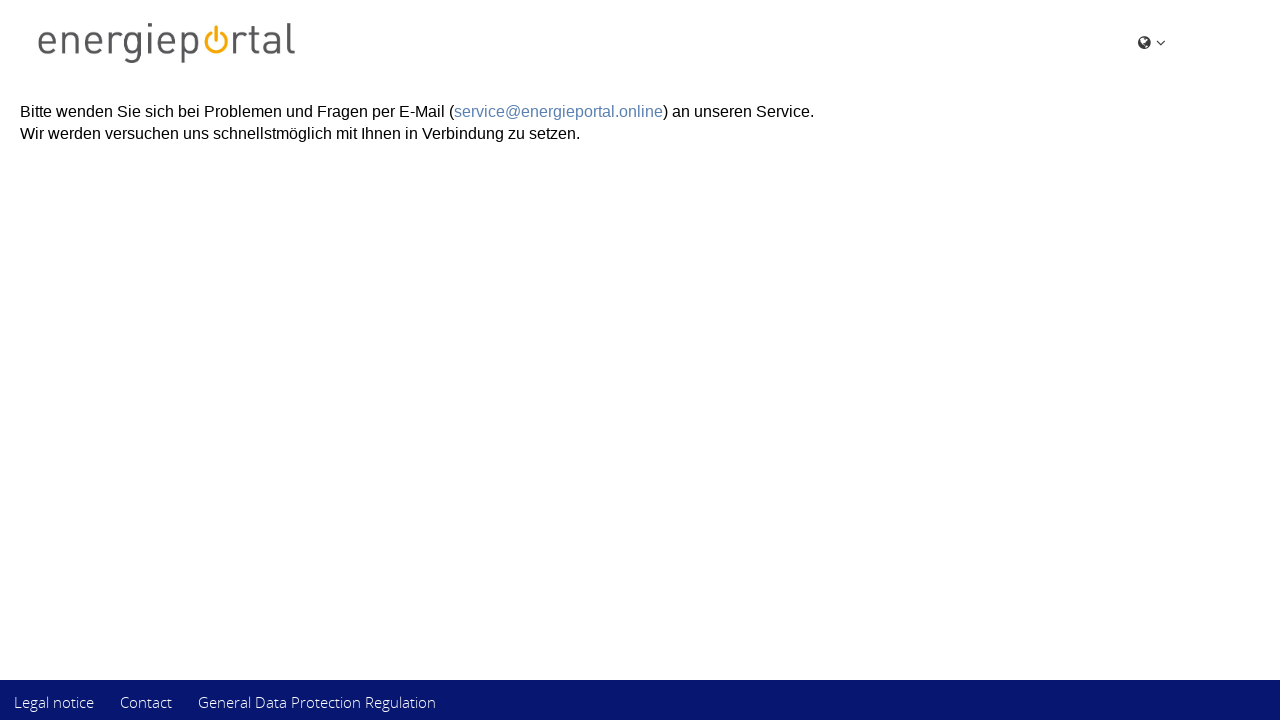

--- FILE ---
content_type: text/html; charset=UTF-8
request_url: https://www.energieportal.online/web/contact?_locale=en
body_size: 13498
content:

<!DOCTYPE html><!--[if lt IE 7 ]><html class="ie6 ie unsupported"><![endif]--><!--[if IE 7 ]><html class="ie7 ie unsupported"><![endif]--><!--[if IE 8 ]><html class="ie8 ie unsupported"><![endif]--><!--[if IE 9 ]><html class="ie9 ie"><![endif]--><!--[if (gt IE 9)|!(IE)]><!--><html lang="en"><!--<![endif]--><head><title>Energieportal</title><meta http-equiv="X-UA-Compatible" content="IE=Edge" /><meta charset="UTF-8" /><meta name="viewport" content="width=device-width, initial-scale=1.0"><meta name="apple-mobile-web-app-capable" content="yes"><meta name="apple-mobile-web-app-status-bar-style" content="default"><meta name="theme-color" content="#1b3156" /><meta name="msapplication-TileColor" content="#1b3156"><meta property="og:title" content="Energieportal"><meta property="og:image" content="/web/images/logo_ecount_shortcut-196.png"><meta property="og:url" content="https://www.energieportal.online/web"><meta property="og:type" content="website"><link href="/web/images/logo_ecount_shortcut-57.png" rel="icon" type="image/png" sizes="57x57" /><link href="/web/images/logo_ecount_shortcut-72.png" rel="icon" type="image/png" sizes="72x72" /><link href="/web/images/logo_ecount_shortcut-76.png" rel="icon" type="image/png" sizes="76x76" /><link href="/web/images/logo_ecount_shortcut-114.png" rel="icon" type="image/png" sizes="114x114" /><link href="/web/images/logo_ecount_shortcut-120.png" rel="icon" type="image/png" sizes="120x120" /><link href="/web/images/logo_ecount_shortcut-144.png" rel="icon" type="image/png" sizes="144x144" /><link href="/web/images/logo_ecount_shortcut-152.png" rel="icon" type="image/png" sizes="152x152" /><link href="/web/images/logo_ecount_shortcut-180.png" rel="icon" type="image/png" sizes="180x180" /><link href="/web/images/logo_ecount_shortcut-196.png" rel="icon" type="image/png" sizes="196x196" /><link href="/web/images/logo_ecount_shortcut-196.png" rel="apple-touch-icon" sizes="196x196" /><link href="/web/images/logo_ecount_shortcut-180.png" rel="apple-touch-icon" sizes="180x180" /><link href="/web/images/logo_ecount_shortcut-152.png" rel="apple-touch-icon" sizes="152x152" /><link href="/web/images/logo_ecount_shortcut-144.png" rel="apple-touch-icon" sizes="144x144" /><link href="/web/images/logo_ecount_shortcut-120.png" rel="apple-touch-icon" sizes="120x120" /><link href="/web/images/logo_ecount_shortcut-114.png" rel="apple-touch-icon" sizes="114x114" /><link href="/web/images/logo_ecount_shortcut-76.png"  rel="apple-touch-icon" sizes="76x76" /><link href="/web/images/logo_ecount_shortcut-72.png"  rel="apple-touch-icon" sizes="72x72" /><link href="/web/images/logo_ecount_shortcut-57.png"  rel="apple-touch-icon" sizes="57x57"/><meta name="description" content=""><meta name="referrer" content="no-referrer"><style type="text/css">
    @font-face {
      font-family: 'Glyphicons Halflings';
      src: url('/web/glyphicons-eot');
      src: url('/web/font/glyphicons-halflings-regular.eot?#iefix') format('embedded-opentype'),
           url('/web/font/glyphicons-halflings-regular.woff2') format('woff2'),
           url('/web/font/glyphicons-halflings-regular.woff') format('woff'),
           url('/web/font/glyphicons-halflings-regular.ttf') format('truetype'),
           url('/web/font/glyphicons-halflings-regular.svg#glyphicons_halflingsregular') format('svg');
      font-display: block;
    }
    @font-face {
      font-family: 'FontAwesome';
      src: url('/web/font/fontawesome-webfont.eot');
      src: url('/web/font/fontawesome-webfont.eot') format('embedded-opentype'),
        url('/web/font/fontawesome-webfont.woff2') format('woff2'),
        url('/web/font/fontawesome-webfont.woff') format('woff'),
        url('/web/font/fontawesome-webfont.ttf') format('truetype'),
        url('/web/font/fontawesome-webfont.svg#fontawesomeregular') format('svg');
      font-weight: normal;
      font-style: normal;
      font-display: block;
    }
    @font-face {
      font-family: 'FontRobocons';
      src: url('/web/font/font-robocons.woff?v=1.0.0') format('woff'),
        url('/web/font/font-robocons.ttf?v=1.0.0') format('truetype'),
        url('/web/font/font-robocons.svg?v=1.0.0#fontrobocons') format('svg');
      font-weight: normal;
      font-style: normal;
      font-display: block;
    }
</style><link rel="stylesheet" type="text/css" href="/web/css/78b67c8.css"><link rel="stylesheet" href="/web/css/d58ac80.css"/><link id="theme" title="theme" rel="stylesheet" href="/web/api/theme/cssvars.css" type="text/css"><link id="theme_light" title="light" rel="alternate stylesheet" href="/web/api/theme/cssvars.css" type="text/css"><link id="theme_dark"  title="dark"  rel="alternate tylesheet" href="/web/api/theme/cssvars.dark.css" type="text/css"><link rel="preload" as="font" crossorigin="anonymous" href="/web/font/font-robocons.woff?v=1.0.0"><link rel="preload" as="font" crossorigin="anonymous" href="/web/font/OpenSans-Bold.woff"><link rel="preload" as="font" crossorigin="anonymous" href="/web/font/OpenSans-Regular.woff"><link rel="preload" as="font" crossorigin="anonymous" href="/web/font/OpenSans-Semibold.woff"><link rel="preload" as="font" crossorigin="anonymous" href="/web/font/OpenSans-Light.woff"><link rel="preload" as="font" crossorigin="anonymous" href="/web/font/fontawesome-webfont.woff2"><link rel="preload" as="font" crossorigin="anonymous" href="/web/font/glyphicons-halflings-regular.woff2"></head><body class="themeOne"><div class="wrapper small-layout"><header class="header"><div class="robo-row-xl"><a href="/web/" class="logo"><img id="logo-img" src='/web/images/EnergiePortal.jpg' alt="Logo"></a><div class="header-status-bar pull-right"><div class="desktop-language-selection dropdown element_themeA"><button class="btn dropdown-toggle" type="button" data-toggle="dropdown">
            Language            <span class="caret"></span></button><ul class="dropdown-menu" role="menu" aria-labelledby="dropdownMenu1"><li role="presentation"><a role="menuitem" tabindex="-1" href="/web/contact?_locale=en">English</a></li><li class="divider hidden-xs"></li><li role="presentation"><a role="menuitem" tabindex="-1" href="/web/contact?_locale=de">Deutsch</a></li><li class="divider hidden-xs"></li><li role="presentation"><a role="menuitem" tabindex="-1" href="/web/contact?_locale=fr">Français</a></li></ul></div><div class="desktop-language-selection dropdown element_themeOne"><button class="btn dropdown-toggle" type="button" data-toggle="dropdown"><i class="fa fa-globe" aria-hidden="true"></i><i class="fa fa-angle-down" aria-hidden="true"></i></button><ul class="dropdown-menu" role="menu" aria-labelledby="dropdownMenu1"><li role="presentation"><a role="menuitem" tabindex="-1" href="/web/contact?_locale=en">English</a></li><li class="divider hidden-xs"></li><li role="presentation"><a role="menuitem" tabindex="-1" href="/web/contact?_locale=de">Deutsch</a></li><li class="divider hidden-xs"></li><li role="presentation"><a role="menuitem" tabindex="-1" href="/web/contact?_locale=fr">Français</a></li></ul></div><div id="loader_themeOne"></div></div></div><!-- header-logo-row --></header><div id="alert-top" class="alert" role="alert"></div><noscript><div class="modal show"><div class="modal-dialog"><div class="modal-content"><div class="modal-header"><h4 class="modal-title">JavaScript is disabled</h4></div><div class="modal-body"><p>JavaScript is disabled in your browser. JavaScript is needed for a smooth operation and correct rendering of this page. Please activate JavaScript and refresh this page afterwards.</p></div><div class="modal-footer"></div></div></div></div></noscript><div class="modal" id="loader-modal" tabindex="-1" role="dialog" aria-labelledby="myModalLabel"><div class="modal-sm modal-dialog"><div class="modal-content"><div class="modal-header"><button type="button" class="close" data-dismiss="modal" aria-label="Close" onclick="$('#loader-modal').fadeOut();"><span class="glyphicon glyphicon-remove" aria-hidden="true"></span></button><h3 class="modal-title" id="myModalLabel">One moment please</h3></div><div class="modal-body"><div class="row"><div class="col-sm"><span>There are still requests being processed...</span>
                        &nbsp;
                        <span id="loader-modal-percentage"></span></div></div><br/><div class="row"><div id="loader-modal-progess-bar" class="progress small"><div class="progress-bar progress-bar-striped progress-bar-info active"></div></div></div><div class="row"><div class="col-sm-12 horizontal-line clearfix"></div></div><div class="robo-btn-group pull-right"><button class="robo-standard-btn" data-dismiss="modal" data-target="#loader-modal" onclick="$('#loader-modal').fadeOut();"><span class="rc rc-arrow-right" aria-hidden="true"></span>
                        Run in background                    </button></div><div class="robo-btn-group pull-right"><button class="robo-light-btn" onclick="window.abortAllAjax();"><span class="glyphicon glyphicon-ban-circle" aria-hidden="true"></span>
                        Cancel running requests                    </button></div></div><div class="modal-footer"></div></div></div></div><main id="main" class="content"><div class="section-content-header robo-row-lg"><h1>Contact</h1></div><!-- Settings--><section class="contact"><div class="robo-row content-wrapper"><p><div style="font-size: 12pt; font-family: Arial; line-height: 0.8em; color: black;"><p>Bitte wenden Sie sich bei Problemen und Fragen per E-Mail (<a href="mailto:service@energieportal.online">service@energieportal.online</a>) an unseren Service.</p><p> Wir werden versuchen uns schnellstmöglich mit Ihnen in Verbindung zu setzen.</p></div></p></div><div><a class="btn robo-standard-btn pull-right" title="Return to home page" href="/web/login"><span class="fa fa-sign-in" aria-hidden="true"></span>
                Return to home page            </a></div></section><!-- Contact--></main><div class="modal modal-fade" id="fonts-disabled-modal" role="dialog"><div class="modal-dialog" role="document"><div class="modal-content"><div class="modal-header"><button type="button"
                    class="close"
                                        aria-label="Close"
                    onclick="$('#fonts-disabled-modal').fadeOut(1000,function() {$(this).modal('hide')});"><span aria-hidden="true">&times;</span></button><h4 class="modal-title">Fonts are disabled</h4></div><div class="modal-body"><p>
              This site uses fonts to display texts and icons. If fonts are disabled, the user experience will be affected.              <br/>
              Please enable fonts and refresh this page afterwards.          </p></div><div class="modal-footer"><div class="col-sm-12 horizontal-line"></div><div class="robo-btn-group pull-right"><button class="robo-standard-btn"
                                                                  onclick="$('#fonts-disabled-modal').fadeOut(1000,function() {$(this).modal('hide')});">
                  Ignore              </button></div></div></div></div></div></div><!-- wrapper --><footer class="footer"><div class="footer-left"><nav role="navigation" class="nav-meta navbar navbar-default"><ul class="nav navbar-nav"><li><a href="/web/imprint" title="Legal notice"
                           data-header="Legal notice"
                           onclick="return arc(event,this,'main',true);">Legal notice</a></li><li><a href="/web/contact" title="Contact"
                           data-header="Contact"
                           onclick="return arc(event,this,'main',true);">
                                                            Contact                            </a></li><li><a href="/web/dsgvo/information" title="General Data Protection Regulation"
                           data-header="General Data Protection Regulation"
                           onclick="return arc(event,this,'main',true);">General Data Protection Regulation</a></li></ul></nav></div><div class="footer-right"></div></footer><script src="/web/js/4659253.js"></script><script defer src="/web/js/df5687f.js"></script><script type="application/javascript/defer">
    window.spinnerImgUrl = "\/web\/images\/191153d.svg";
window.translation = {
     'step-before':                                         'Right\u002Daligned'
    ,'step-after':                                          'Left\u002Daligned'
    ,'linear':                                              'Linear'
    ,'original':                                            'Original'
    ,'cumulated':                                           'Cumulation'
    ,'derivation':                                          'First\u0020derivative'
    ,'durationcurve':                                       'Duration\u0020curve'
    ,'commodity':                                           'Commodity'
    ,'commodity.S':                                         'Electricity'
    ,'commodity.G':                                         'Gas'
    ,'commodity.E':                                         'Other\u0020commodities'
    ,'commodity.L':                                         'Storable\u0020fuels'
    ,'commodity.A':                                         'Abstract\u0020objects'
    ,'commodity.C':                                         'Heat\u0020\u0028cost\u0029'
    ,'commodity.M':                                         'Water\u0020\u0028hot\u0029'
    ,'commodity.K':                                         'Cold'
    ,'commodity.F':                                         'Heat'
    ,'commodity.W':                                         'Water\u0020\u0028cold\u0029'
    ,'commodity.KONV':                                      'Conventional\u0020Energy\u0020Sources'
    ,'commodity.KWK':                                       'Combined\u0020Heat\u0020and\u0020Power'
    ,'commodity.BIL':                                       'Biomass\/Biogas'
    ,'commodity.GAL':                                       'Landfill\u0020Gas,\u0020Sewage\u0020Gas\u0020or\u0020Methane\u0020Gas'
    ,'commodity.GEL':                                       'Geothermal\u0020Energy'
    ,'commodity.SOL':                                       'Solar\u0020Energy'
    ,'commodity.WAL':                                       'Hydro\u0020Power'
    ,'commodity.WFL':                                       'Wind\u0020Energy\u0020\u002D\u0020Offshore'
    ,'commodity.WNL':                                       'Wind\u0020Energy\u0020\u002D\u0020Onshore'
    ,'commodity.STA':                                       'Electricity\u0020general'
    ,'commodity.GAA':                                       'Gas\u0020general'
    ,'category':                                            'Category'
    ,'category.B':                                          'Reference'
    ,'category.L':                                          'Supply'
    ,'category.M':                                          'Reference\/supply'
    ,'category.XX':                                         'without'
    ,'time':                                                'Time'
    ,'in local time':                                       'in\u0020local\u0020time'
    ,'value':                                               'Value'
    ,'status':                                              'Status'
    ,'unit':                                                'Unit'
    ,'minima':                                              'Minimum'
    ,'maxima':                                              'Maximum'
    ,'minima time':                                         'Minimum\u0020time'
    ,'maxima time':                                         'Maximum\u0020time'
    ,'please select criteria':                              'Please\u0020select\u0020a\u0020criterion'
    ,'Criterias':                                           'Criteria'
    ,'Detail value':                                        'MP\u0020detail\u0020value'
    ,'Meteringpoint':                                       'Metering\u0020point'
    ,'Meteringpoint name according to the meteringcode':    'Metering\u0020point\u0020identifier'
    ,'Meteringpoint description':                           'Metering\u0020point\u0020description'
    ,'Meteringpoint webdesignation':                        'MP\u0020Web\u0020name'
    ,'metering point list':                                 'List\u0020with\u0020metering\u0020points'
    ,'Detail signification':                                'MP\u0020detailed\u0020description'
    ,'Contractpartner':                                     'Contractual\u0020partner'
    ,'Name':                                                'Name'
    ,'Street':                                              'Street'
    ,'City':                                                'City'
    ,'ZIP':                                                 'ZIP'
    ,'Contracts':                                           'Contracts'
    ,'Contract':                                            'Contract'
    ,'Kind of Contract':                                    'Contract\u0020type'
    ,'Mainconnection':                                      'Network\u0020connection'
    ,'Designation':                                         'Name'
    ,'Housenumber':                                         'House\u0020number'
    ,'O':                                                   'Upper\u0020limit'
    ,'U':                                                   'Lower\u0020limit'
    ,'Upper Limit':                                         'Upper\u0020limit'
    ,'Lower Limit':                                         'Lower\u0020limit'
    ,'Analysis':                                            'Analysis'
    ,'granularity':                                         'Data\u0020resolution'
    ,'granularity.base':                                    'original\u0020period'
    ,'granularity.mins':                                    'every\u0020minute'
    ,'granularity.5mins':                                   'every\u00205\u0020minutes'
    ,'granularity.10mins':                                  'every\u002010\u0020minutes'
    ,'granularity.15mins':                                  'quarter\u002Dhourly'
    ,'granularity.30mins':                                  'half\u002Dhourly'
    ,'granularity.hours':                                   'hourly'
    ,'granularity.3hours':                                  'every\u00203\u0020hours'
    ,'granularity.6hours':                                  'every\u00206\u0020hours'
    ,'granularity.12hours':                                 'every\u002012\u0020hours'
    ,'granularity.days':                                    'daily'
    ,'granularity.bom':                                     'BoM\u0020\u0028Balance\u0020of\u0020Month\u0029'
    ,'granularity.weeks':                                   'weekly'
    ,'granularity.months':                                  'monthly'
    ,'granularity.quarters':                                'quarterly'
    ,'granularity.halfyears':                               'bi\u002Dannually'
    ,'granularity.years':                                   'annually'
    ,'granularity.seasons':                                 'Seasonally'
    ,'granularity.short.base':                              'original'
    ,'granularity.short.mins':                              '1min'
    ,'granularity.short.5mins':                             '5min'
    ,'granularity.short.10mins':                            '10min'
    ,'granularity.short.15mins':                            '\u00BCh'
    ,'granularity.short.30mins':                            '\u00BDh'
    ,'granularity.short.hours':                             '1h'
    ,'granularity.short.3hours':                            '3h'
    ,'granularity.short.6hours':                            '6h'
    ,'granularity.short.12hours':                           '\u00BDd'
    ,'granularity.short.days':                              '1d'
    ,'granularity.short.weeks':                             '1w'
    ,'granularity.short.months':                            '1m'
    ,'granularity.short.quarters':                          '\u00BCa'
    ,'granularity.short.halfyears':                         '\u00BDa'
    ,'granularity.short.years':                             '1a'
    ,'percent':                                             'Percent'
    ,'product':                                             'Product'
    ,'metered load curve':                                  'Time\u0020series\u0020input'
    ,'power':                                               'Power'
    ,'January':                                             'January'
    ,'February':                                            'February'
    ,'March':                                               'March'
    ,'April':                                               'April'
    ,'May':                                                 'May'
    ,'June':                                                'June'
    ,'July':                                                'July'
    ,'August':                                              'August'
    ,'September':                                           'September'
    ,'October':                                             'October'
    ,'November':                                            'November'
    ,'December':                                            'December'
    ,'H':                                                   'horizontal'
    ,'V':                                                   'Vertical'
    ,'password.danger':                                     'very\u0020poor'
    ,'password.warning':                                    'bad'
    ,'password.info':                                       'good'
    ,'password.success':                                    'very\u0020good'
    ,'password.excellent':                                  'excellent'
    ,'closure.type.V':                                      'Temporary\u0020closure'
    ,'closure.type.S':                                      'Special\u0020closure'
    ,'closure.type.T':                                      'Daily\u0020closure'
    ,'closure.type.J':                                      'Annual\u0020closure'
    ,'closure.type.M':                                      'Monthly\u0020closure'
    ,'closure.type.SB':                                     'Special\u0020closure\u0020\u0028calculated\u0029'
    ,'closure.type.TB':                                     'Daily\u0020closure\u0020\u0028calculated\u0029'
    ,'closure.type.JB':                                     'Annual\u0020closure\u0020\u0028calculated\u0029'
    ,'closure.type.MB':                                     'Monthly\u0020closure\u0020\u0028calculated\u0029'
    ,'closure.state.W':                                     'W\u0020\u0028true\u0020value\u0029'
    ,'closure.state.F':                                     'F\u0020\u0028missing\u0020value\u0029'
    ,'closure.state.V':                                     'V\u0020\u0028preliminary\u0020value\u0029'
    ,'closure.state.?':                                     '\u003F\u0020\u0028unknown\u0020status\u0020in\u0020the\u0020source\u0020system\u0029'
    ,'closure.state.S':                                     'S\u0020\u0028cancelation\u0029'
    ,'closure.state.G':                                     'G\u0020\u0028invalid\u0020value\u0029'
    ,'closure.state.E':                                     'E\u0020\u0028substitute\u0020value\u0029'
    ,'closure.state.N':                                     'N\u0020\u0028null\u0020value\u0029'
    ,'closure.type.SUM':                                    'Sum'
    ,'closure.type.MAX':                                    'Maximum'
    ,'closure.type.MIN':                                    'Minimum'
    ,'closure.type.AVG':                                    'Average'
    ,'closure.type.MAX2':                                   'Maximum\u00202'
    ,'closure.type.MAX3':                                   'Maximum\u00203'
    ,'closure.type.SUM_ABS':                                'Sum\u0020\u0028amount\u0029'
    ,'closure.type.3MIT':                                   '3\u002Dpeak\u0020average'
    ,'closure.type.12MIT':                                  'Average\u0020value\u0020monthly\u0020maxima'
    ,'closure.type.VBS':                                    'Full\u0020usage\u0020hours'
    ,'closure.type.MAX1TA':                                 'Maximum\u0020\u0028daily\u0020interval\u0029'
    ,'closure.type.MAX2TA':                                 'Maximum\u00202\u0020\u0028daily\u0020interval\u0029'
    ,'closure.type.MAX3TA':                                 'Maximum\u00203\u0020\u0028daily\u0020interval\u0029'
    ,'closure.type.MAXT1':                                  'Maximum\u0020of\u0020daily\u0020sums'
    ,'closure.type.MAXT2':                                  'Maximum\u00202\u0020of\u0020daily\u0020sums'
    ,'closure.type.MAXT3':                                  'Maximum\u00203\u0020of\u0020daily\u0020sums'
    ,'closure.type.TA_SUM':                                 'Tariff\u0020share\u0020of\u0020total'
    ,'closure.type.SMAX':                                   'Sum\u0020monthly\u0020maxima'
    ,'closure.type.VBSa':                                   'Full\u0020usage\u0020hours\u0020\u0028year\u0029'
    ,'closure.type.MAX1GL':                                 'Maximum\u0020\u0028moving\u002D1h\u0029'
    ,'closure.type.MAX1SR':                                 'Maximum\u0020\u0028striding\u002D1h\u0029'
    ,'closure.type.MAX2GL':                                 'Maximum\u00202\u0020\u0028moving\u002D1h\u0029'
    ,'closure.type.MAX2SR':                                 'Maximum\u00202\u0020\u0028striding\u002D1h\u0029'
    ,'closure.type.MAX3GL':                                 'Maximum\u00203\u0020\u0028moving\u002D1h\u0029'
    ,'closure.type.MAX3SR':                                 'Maximum\u00203\u0020\u0028striding\u002D1h\u0029'
    ,'ContractPartnerIdentifier':                           'Contractpartner\u0020identifier\u0020number'
    ,'ContractPartnerIdentifierDetails':                    'Contractual\u0020partner\u0020detail\u0020value'
    ,'CustomerNumber':                                      'Customer\u0020number'
    ,'state.N':                                             'New\u0020value'
    ,'state.?':                                             'Unknown\u0020value'
    ,'state.-':                                             'Gap'
    ,'state.V':                                             'Preliminary\u0020value'
    ,'state.v':                                             'Preliminary\u0020substitute\u0020value'
    ,'state.G':                                             'Disturbed\u0020value'
    ,'state.U':                                             'Invalid\u0020value'
    ,'state.F':                                             'Missing\u0020value'
    ,'state.E':                                             'Substitute\u0020value'
    ,'state.W':                                             'True\u0020value'
    ,'state.M':                                             'Manual\u0020value'
    ,'state.O':                                             'Initialized\u0020value'
    ,'state.S':                                             'Cancelation'
    ,'state.L':                                             'Supplier'
    ,'state.\\':                                            'Voltage\u0020failure'
    ,'state._':                                             'Without\u0020voltage'
    ,'state./':                                             'Voltage\u0020recovery'
    ,'state.<':                                             'Measurement\u0020shorter\u0020than\u0020measuring\u0020period'
    ,'state.>':                                             'Measurement\u0020longer\u0020than\u0020measuring\u0020period'
    ,'state.:':                                             'Measurement\u0020different'
    ,'state.{':                                             'Before\u0020sync'
    ,'state.*':                                             'After\u0020sync\u00201'
    ,'state.}':                                             'After\u0020sync\u00202'
    ,'state.%':                                             'Quantity'
    ,'state."':                                             'Completely\u0020next\u0020to'
    ,'local sum':                                           'local\u0020sum'
    ,'local average':                                       'local\u0020average'
    ,'local minimum':                                       'local\u0020minimum'
    ,'local maximum':                                       'local\u0020maximum'
    ,'Duration of use':                                     'Benutzungsdauer'
    ,'Duration Unit':                                       'Unit\u0020of\u0020the\u0020duration\u0020of\u0020use'
    ,'Values, total':                                       'Values,\u0020total'
    ,'Values, good':                                        'Values,\u0020good'
    ,'Quota':                                               'Quota'
    ,'maximum':                                             'Maximum'
    ,'minimum':                                             'Minimum'
    ,'sum':                                                 'Daily\u0020sum'
    ,'daily avg':                                           'Daily\u0020average'
    ,'Not all values could be saved.':                      'Not\u0020all\u0020values\u0020could\u0020be\u0020saved\u0021'
    ,'All values were saved successfully.':                 'All\u0020values\u0020were\u0020successfully\u0020saved.'
    ,'Changed values could not be saved!':                  'The\u0020changed\u0020values\u0020could\u0020not\u0020be\u0020saved\u0021'
    ,'Metering point list successfully created.':           'The\u0020metering\u0020point\u0020list\u0020was\u0020successfully\u0020created.'
    ,'Metering point list could not be created!':           'The\u0020metering\u0020point\u0020list\u0020could\u0020not\u0020be\u0020created\u0021'
    ,'Metering point list successfully changed.':           'The\u0020metering\u0020point\u0020list\u0020was\u0020successfully\u0020changed.'
    ,'Metering point list could not be changed!':           'The\u0020metering\u0020point\u0020list\u0020could\u0020not\u0020be\u0020changed\u0021'
    ,'Metering point list successfully deleted.':           'The\u0020metering\u0020point\u0020list\u0020was\u0020successfully\u0020deleted.'
    ,'Metering point list could not be deleted!':           'The\u0020metering\u0020point\u0020list\u0020could\u0020not\u0020be\u0020deleted\u0021'
    ,'Metering point was added to the list.':               'The\u0020metering\u0020point\u0020was\u0020added\u0020to\u0020the\u0020list.'
    ,'Metering point could no be added to the list!':       'The\u0020metering\u0020point\u0020could\u0020no\u0020be\u0020added\u0020to\u0020the\u0020list\u0021'
    ,'Metering point already exists in list.':              'Metering\u0020point\u0020already\u0020exists\u0020in\u0020list.'
    ,'Metering point successfully removed.':                'Metering\u0020point\u0020successfully\u0020removed.'
    ,'Metering point could not be removed!':                'Metering\u0020point\u0020could\u0020not\u0020be\u0020removed\u0021'
    ,'Could not load data!':                                'Could\u0020not\u0020load\u0020data\u0021'
    ,'line':                                                'Line'
    ,'Tariffs':                                             'Tariffs'
    ,'Access denied!':                                      'Access\u0020denied!'
    ,'An error occured! Please try again.':                 'An\u0020error\u0020occured\u0021\u0020Please\u0020try\u0020again.!'
    ,'An error occured while loading widget':               'An\u0020error\u0020occured\u0020while\u0020loading\u0020the\u0020widget.!'
    ,'Widget has no data':                                  'Widget\u0020has\u0020no\u0020data!'
    ,'J':                                                   'Read'
    ,'N':                                                   'Unread'
    ,'operation.addition':                                  'Addition\u0020of'
    ,'operation.subtraction':                               'Subtraction\u0020of'
    ,'operation.multiplication':                            'Multiplication\u0020of'
    ,'operation.subtraction':                               'Subtraction\u0020of'
    ,'today':                                               'Today'
    ,'yesterday':                                           'Yesterday'
    ,'tomorrow':                                            'Tomorrow'
    ,'current week':                                        'Current\u0020week'
    ,'previous week':                                       'Last\u0020week'
    ,'next week':                                           'Next\u0020week'
    ,'current month':                                       'Current\u0020month'
    ,'previous month':                                      'Last\u0020month'
    ,'next month':                                          'Next\u0020month'
    ,'current year':                                        'Current\u0020year'
    ,'previous year':                                       'Last\u0020year'
    ,'next year':                                           'Next\u0020year'
    ,'day after tomorrow':                                  'Day\u0020after\u0020tomorrow'
    ,'day before yesterday':                                'Day\u0020before\u0020yesterday'
    ,'last 7 days':                                         'last\u00207\u0020days'
    ,'last 31 days':                                        'last\u002031\u0020days'
    ,'last 365 days':                                       'last\u0020365\u0020days'
    ,'operation.energydependent.addition':                  'Energy\u002Ddependent\u0020addition\u0020of'
    ,'operation.energydependent.multiplication':            'Energy\u002Ddependent\u0020multiplication\u0020of'
    ,'operation.energydependent.unitconvert':               'Unit\u0020conversion'
    ,'operation.energydependent.subtraction':               'Energy\u002Ddependent\u0020subtraction\u0020of'
    ,'operation.energydependent.division':                  'Energy\u002Ddependent\u0020division\u0020of'
    ,'There are no monthly values ​​for this region.':      'There\u0020are\u0020no\u0020monthly\u0020values\u0020\u200B\u200Bfor\u0020this\u0020region.'
    ,'There are no monthly values ​​for this branch.':      'This\u0020branch\u0020has\u0020no\u0020monthly\u0020values.'
    ,'There are no monthly values ​​for this date range.':  'There\u0020are\u0020no\u0020monthly\u0020values\u0020\u200B\u200Bfor\u0020this\u0020date\u0020range.'
    ,'There are no annually values ​​for this date range.': 'There\u0020are\u0020no\u0020annually\u0020values\u0020\u200B\u200Bfor\u0020this\u0020date\u0020range.'
    ,'monthly values was successfully loaded.':             'Monthly\u0020values\u0020successfully\u0020loaded.'
    ,'annually values was successfully loaded.':            'Annual\u0020values\u0020successfully\u0020loaded.'
    ,'Branches ​​could not be loaded.':                     'Branches\u0020\u200B\u200Bcould\u0020not\u0020be\u0020loaded.'
    ,'One moment please. Regions are loading...':           'One\u0020moment,\u0020please.\u0020Loading\u0020regions...'
    ,'Regions was successfully loaded.':                    'Regions\u0020loaded\u0020successfully.'
    ,'Regions could not be loaded.':                        'The\u0020regions\u0020could\u0020not\u0020be\u0020loaded.'
    ,'There are no regions assigned yet.':                  'There\u0020are\u0020no\u0020regions\u0020assigned\u0020yet.'
    ,'No monthly values ​​could be loaded.':                'Could\u0020not\u0020load\u0020monthly\u0020values.'
    ,'No annually values ​​could be loaded.':               'No\u0020annually\u0020values\u0020\u200B\u200Bcould\u0020be\u0020loaded.'
    ,'tranches.listContent.quantity.monthly':               'Quantity\u0020\u0028monthly\u0029'
    ,'tranches.listContent.quantity.yearly':                'Quantity\u0020\u0028annually\u0029'
    ,'tranches.listContent.degree-of-supply':               'Degree\u0020of\u0020procurement'
    ,'tranches.listContent.degree-of-supply.monthly':       'Degree\u0020of\u0020procurement\u0020\u0028monthly\u0029'
    ,'tranches.listContent.degree-of-supply.yearly':        'Degree\u0020of\u0020procurement\u0020\u0028annually\u0029'
    ,'tranches.configurations.all':                         'All\u0020configurations'
    ,'tranches.listContent.quantity':                       'Quantity'
    ,'quantity':                                            'Quantity'
    ,'tranches.configurations.all':                         'All\u0020configurations'
    ,'One moment please. Consumption values are loading...': 'One\u0020moment\u0020please.\u0020Consumption\u0020values\u0020are\u0020loading...'
    ,'saved metering points':                               'Saved\u0020metering\u0020points'
    ,'my metering points':                                  'My\u0020metering\u0020points'
    ,'editable lines':                                      'Editable\u0020lines'
    ,'no':                                                  'No'
    ,'yes':                                                 'Yes'
    ,'granularity.whole.interval':                          'entire\u0020time\u0020period'
    ,'measured quantity':                                   'Measurand'
    ,'OP-Plus':                                             'Open\u0020transactions'
    ,'OP-Minus':                                            'Overprocured\u0020transactions'
    ,'traded tranches':                                     'Traded\u0020transactions'
    ,'reading':                                             'Meter\u0020reading'
    ,'lines to edit':                                       'Editable\u0020lines'
    ,'tranches.listContent.quantity':                       'Quantity'
    ,'tranches.listContent.degree-of-supply':               'Degree\u0020of\u0020procurement'
    ,'tranches.configurations.all':                         'All\u0020configurations'
    ,'Could not load compatible units!':                    'Could\u0020not\u0020load\u0020compatible\u0020units\u0021'
    ,'No compatible units found!':                          'No\u0020compatible\u0020units\u0020found\u0021'
    ,'eexChartTimescale':                                   'Time\u0020period\u003A'
    ,'Sidepanel successfully saved to the right side!':     'Side\u0020panel\u0020successfully\u0020saved\u0020to\u0020the\u0020right\u0020side\u0021'
    ,'Sidepanel successfully saved to the left side!':      'Side\u0020panel\u0020successfully\u0020saved\u0020to\u0020the\u0020left\u0020side\u0021'
    ,'Sidepanel failed saved to the undefined side!':       'Side\u0020panel\u0020could\u0020not\u0020be\u0020saved\u0021'
    ,'tranches.countdown.runningMessage':                   'Remaining\u0020order\u0020time\u003A'
    ,'tranches.countdown.timeUpMessage':                    'The\u0020time\u0020for\u0020order\u0020has\u0020expired.'
    ,'Settings saved successfully!':                        'Settings\u0020successfully\u0020saved\u0021'
    ,'Settings could not be saved!':                        'Settings\u0020could\u0020not\u0020be\u0020saved\u0021\u0020Please\u0020try\u0020again\u0021'
    ,'Could not load side panel!':                          'Could\u0020not\u0020load\u0020side\u0020panel\u0021\u0020Please\u0020try\u0020again\u0021'
    ,'Page is not encrypted!':                              'The\u0020page\u0020is\u0020not\u0020encrypted\u0021\u0020Passwords\u0020and\u0020data\u0020are\u0020transmitted\u0020in\u0020plain\u0020text\u0021'
    ,'\uf201':                                              'Line\u0020chart'
    ,'\uf1fe':                                              'Area\u0020chart'
    ,'\uf080':                                              'Bar\u0020chart'
    ,'\uf012':                                              'Bar\u0020chart\u0020grouped'
    ,'\uf141':                                              'Scatter\u0020chart'
    ,'\uf200':                                              'Pie\u0020chart'
    ,'No valid unit could be determined!':                  'No\u0020valid\u0020unit\u0020could\u0020be\u0020determined\u0021'
    ,'More lines selected than the webserver can handle!':  'More\u0020lines\u0020selected\u0020than\u0020the\u0020Web\u0020server\u0020can\u0020process\u0021'
    ,'never':                                               'Never\u0020embedded'
    ,'always':                                              'Always\u0020embedded'
    ,'supply point':                                        'Supply\u0020point'
    ,'selection comparison time range':                     'Selection\u0020for\u0020comparison'
    ,'date':                                                'Date'
    ,'Could not load stored analytics!':                    'Could\u0020not\u0020load\u0020saved\u0020analyses\u0021'
    ,'Analytics saved successfully!':                       'Analysis\u0020successfully\u0020saved\u0021'
    ,'Analytics could not be saved!':                       'Analysis\u0020could\u0020not\u0020be\u0020saved\u0021'
    ,'Stored analytics deleted successfully':               'Saved\u0020analysis\u0020successfully\u0020deleted'
    ,'Stored analytics could not be deleted':               'Saved\u0020analysis\u0020could\u0020not\u0020be\u0020deleted'
    ,'mrr.state.A':                                         'Created'
    ,'mrr.state.E':                                         'In\u0020process'
    ,'mrr.state.G':                                         'Checked'
    ,'mrr.state.F':                                         'Checked\u0020with\u0020errors'
    ,'mrr.state.I':                                         'Imported'
    ,'additional value at':                                 'Additional\u0020value\u0020on'
    ,'edited':                                              'Edited'
    ,'You haven\'t got any saved metering points in this list. Please use the search page to add metering points to this panel.': 'You\u0020haven\u0027t\u0020got\u0020any\u0020saved\u0020metering\u0020points\u0020in\u0020this\u0020list.\u0020Please\u0020use\u0020the\u0020search\u0020page\u0020to\u0020add\u0020metering\u0020points\u0020to\u0020this\u0020panel.'
    ,'You haven\'t got any lists of metering points yet. You can create new lists by clicking on the plus sign.':                 'You\u0020haven\u0027t\u0020got\u0020any\u0020lists\u0020of\u0020metering\u0020points\u0020yet.\u0020You\u0020can\u0020create\u0020new\u0020lists\u0020by\u0020clicking\u0020on\u0020the\u0020plus\u0020sign.'
    ,'Learn More':                                          'Learn\u0020more'
    ,'approval':                                            'Confirm'
    ,'The formula has been successfully changed':           'The\u0020transaction\u0020has\u0020been\u0020successfully\u0020changed'
    ,'Could not load current configuration cluster':        'Could\u0020not\u0020load\u0020current\u0020configuration\u0020cluster'
    ,'tranche was created successfull':                     'The\u0020transaction\u0020was\u0020successfully\u0020created.'
    ,'Export successfully created!':                        'The\u0020export\u0020was\u0020successfully\u0020generated\u0021'
    ,'Sorry, an error occured while creating the export!':  'Sorry,\u0020an\u0020error\u0020occurred\u0020while\u0020generating\u0020the\u0020export\u0021'
    ,'deviation-previous-year-is':                          'Deviation\u0020\u0028actual\u0020\u002D\u0020previous\u0020year\u0029'
    ,'previous-year-value':                                 'Previous\u0020year\u0027s\u0020value'
    ,'is':                                                  'Actual'
    ,'should':                                              'Target'
    ,'deviation-should-is':                                 'Deviation\u0020\u0028actual\u0020\u002D\u0020target\u0029'
    ,'total-consumption-prev-year':                         'Consumption\u0020\u0028previous\u0020year\u0029'
    ,'The comment has been successfully changed':           'The\u0020comment\u0020of\u0020the\u0020transaction\u0020has\u0020been\u0020successfully\u0020changed'
    ,'This object has no subordinate objects.':             'This\u0020object\u0020has\u0020no\u0020subordinate\u0020objects.'
    ,'Partnership':                                         'Partnership'
    ,'Proprietary company':                                 'Proprietary\u0020company'
    ,'Small business':                                      'Small\u0020businesses'
    ,'Fill in all required entry fields':                   'Please\u0020fill\u0020in\u0020all\u0020required\u0020fields'
    ,'Sorry, but this tranche can\'t be created now':       'Sorry,\u0020but\u0020this\u0020transaction\u0020cannot\u0020be\u0020created\u0020right\u0020now.'
    ,'Only till':                                           'Only\u0020until'
    ,'metpoint':                                            'metpoint'
    ,'stacked':                                             'Stack\u0020tariffs'
    ,'grouped':                                             'Group\u0020tariffs'
    ,'not-grouped':                                         'No\u0020action'
    ,'stacked-grouped':                                     'Stack\u0020and\u0020group\u0020tariffs'
    ,'mine':                                                'Own'
    ,'team\'s':                                             'Team\u0027s'
    ,'monthly values loaded successfully.':                 'Monthly\u0020values\u0020loaded\u0020successfully.'
    ,'There are no monthly values for this branch.':        'There\u0020are\u0020no\u0020monthly\u0020values\u0020available\u0020yet\u0020for\u0020this\u0020branch.'
    ,'No monthly values could be loaded.':                  'The\u0020monthly\u0020values\u0020could\u0020not\u0020be\u0020loaded.'
    ,'Regions was successfully loaded.':                    'Regions\u0020loaded\u0020successfully.'
    ,'There are no regions assigned yet.':                  'There\u0020are\u0020no\u0020regions\u0020assigned\u0020yet.'
    ,'Regions could not be loaded.':                        'The\u0020regions\u0020could\u0020not\u0020be\u0020loaded.'
    ,'startrange':                                          '\u0020\u0020from\u0020'
    ,'endrange':                                            '\u0020\u0020to\u0020'
    ,'legend':                                              'Legend\u003A\u0020Meaning\u0020of\u0020colors\u0020in\u0020the\u0020heatmap'
    ,'timeperiod':                                          'Display\u0020period\u003A'
    ,'perspective view':                                    'Perspective\u0020view'
    ,'scale':                                               'Scale'
    ,'table':                                               'Table'
    ,'download':                                            'Download\u0020\u0028for\u0020large\u0020amounts\u0020of\u0020data\u0029'
    ,'statistic':                                           'Statistics'
    ,'autologout.text.prenumber':                           'Inactivity\u0020detected.\u0020You\u0020will\u0020be\u0020logged\u0020out\u0020automatically\u0020in\u0020'
    ,'autologout.text.postnumber':                          '\u0020seconds.'
    ,'month(s)':                                            'month\u0028s\u0029'
    ,'to':                                                  'to'
    ,'from':                                                'from'
    ,'historical':                                          'historical'
    ,'prognostic':                                          'prognostic'
    ,'closure detail':                                      'Details'
    ,'closure type':                                        'Closure\u0020type'
    ,'till':                                                'until'
    ,'Activ.N':                                             'No'
    ,'Activ.J':                                             'Yes'
    ,'Delete':                                              'Delete'
    ,'Activate':                                            'Activate'
    ,'Deactivate':                                          'Deactivate'
    ,'Attention! No different types of media may be selected!':         'Attention\u0021\u0020No\u0020different\u0020commodities\u0020may\u0020be\u0020selected\u0021'
    ,'Attention! No different units may be selected!':      'Attention\u0021\u0020No\u0020different\u0020units\u0020may\u0020be\u0020selected\u0021'
    ,'Your data transfer subscription has been successfully created!':  'Your\u0020load\u0020curve\u0020subscription\u0020has\u0020been\u0020successfully\u0020created\u0021'
    ,'There was an error while creating the line data!':    'An\u0020error\u0020occurred\u0020while\u0020creating\u0020the\u0020line\u0020data\u0021'
    ,'An error occurred while creating the subscription!':  'An\u0020error\u0020occurred\u0020while\u0020creating\u0020the\u0020subscription\u0021'
    ,'The status of your subscription has changed successfully.':       'The\u0020status\u0020of\u0020your\u0020subscription\u0020has\u0020been\u0020successfully\u0020changed.'
    ,'There was an error updating your subscription status.':           'An\u0020error\u0020occurred\u0020while\u0020updating\u0020your\u0020subscription\u0020status.'
    ,'Your subscription has been deleted successfully.':    'Your\u0020subscription\u0020has\u0020been\u0020successfully\u0020deleted.'
    ,'An error occurred while deleting your subscription.': 'An\u0020error\u0020occurred\u0020while\u0020deleting\u0020your\u0020subscription.'
    ,'comparison period':                                   'Comparison\u0020period'
    ,'display time range':                                  'Display\u0020period'
    ,'Extended evaluation - Overview':                      'Extended\u0020evaluation\u0020\u002D\u0020Overview'
    ,'General':                                             'General'
    ,'Load Gear Subscription':                              'Load\u0020curve\u0020subscription'
    ,'You may not create more than':                        'You\u0020may\u0020not\u0020create\u0020more\u0020than'
    ,'subscriptions. Please remove some of your subscriptions via Manage Subscriptions first.':                        'subscriptions.\u0020Please\u0020first\u0020remove\u0020some\u0020of\u0020your\u0020subscriptions\u0020via\u0020Manage\u0020subscriptions.'
    ,'You can not trade':                                   'You\u0020cannot\u0020trade'
    ,'No transaction selected':                             'No\u0020transaction\u0020selected'
    ,'You do not have access':                              'You\u0020do\u0020not\u0020have\u0020access'
    ,'You can not create':                                  'You\u0020cannot\u0020create'
    ,'The cluster is located in the past':                  'The\u0020cluster\u0020is\u0020located\u0020in\u0020the\u0020past'
    ,'Transactions are created automatically':              'Transactions\u0020are\u0020created\u0020automatically'
    ,'With fixed models no transactions can be provided':   'For\u0020fixed\u0020models,\u0020no\u0020transactions\u0020can\u0020be\u0020created'
    ,'Maximum number of transactions sold reached':         'Maximum\u0020number\u0020of\u0020sold\u0020transactions\u0020reached'
    ,'You can not delete':                                  'You\u0020cannot\u0020delete'
    ,'For fixed models, no transactions can be deleted':    'For\u0020fixed\u0020models,\u0020no\u0020transactions\u0020can\u0020be\u0020deleted'
    ,'It is forbidden to delete':                           'It\u0020is\u0020forbidden\u0020to\u0020delete'
    ,'create new tranche':                                  'Create\u0020new\u0020transaction'
    ,'trade':                                               'Procure'
    ,'Your changes saved successfully':                     'Your\u0020changes\u0020have\u0020been\u0020successfully\u0020saved'
    ,'Your changes could not be saved':                     'Your\u0020changes\u0020could\u0020not\u0020be\u0020saved'
    ,'Stored data deleted successfully':                    'Stored\u0020data\u0020successfully\u0020deleted'
    ,'Stored data could not be deleted':                    'Stored\u0020data\u0020could\u0020not\u0020be\u0020deleted'
    ,'The from date can not be greater than the to date.':  'The\u0020from\u0020date\u0020can\u0020not\u0020be\u0020greater\u0020than\u0020the\u0020to\u0020date.'
    ,'without seconds':                                     'without\u0020seconds'
    ,'numeric':                                             'numeric'
    ,'only date':                                           'date\u0020only'
    ,'line is not saved':                                   'The\u0020line\u0020is\u0020not\u0020saved\u0020in\u0020the\u0020side\u0020panel.\u0020You\u0020can\u0020save\u0020the\u0020line\u0020in\u0020the\u0020search\u0020module\u0020in\u0020order\u0020for\u0020it\u0020to\u0020be\u0020displayed\u0020in\u0020the\u0020side\u0020panel.'
    ,'Update residual is still running!':                   'Update\u0020of\u0020residuals\u0020is\u0020still\u0020running\u0021'
    ,'An error occured while getting events for the line!': 'An\u0020error\u0020occured\u0020while\u0020loading\u0020the\u0020events\u0020for\u0020the\u0020line\u0021'
    ,'tranche':                                             'Transaction'
    ,'Season':                                              'Season'
    ,'winter':                                              'Winter'
    ,'summer':                                              'Summer'
    ,'han password can be set':                             'HAN\u0020password\u0020can\u0020be\u0020set.'
    ,'han passwort last timestamp':                         'Last\u0020recording\u0020time\u003A\u0020\u0020'
    ,'CW':                                                  'CW'
    ,'Price is not active':                                 'Price\u0020is\u0020not\u0020active'
    ,'Max price is smaller as min price':                   'Max\u0020price\u0020is\u0020smaller\u0020as\u0020min\u0020price'
    ,'Max price and min price are equal':                   'Max\u0020price\u0020and\u0020min\u0020price\u0020are\u0020equal'
    ,'The prices are not valid':                            'The\u0020prices\u0020are\u0020not\u0020valid'
    ,'The limit is not valid':                              'The\u0020limit\u0020is\u0020not\u0020valid'
    ,'The period must be in the past.':                     'The\u0020period\u0020must\u0020be\u0020in\u0020the\u0020past.'
    ,'The historical period must be greater equal than contract period.':    'The\u0020full\u0020months\u0020in\u0020the\u0020historical\u0020period\u0020must\u0020be\u0020at\u0020least\u0020as\u0020long\u0020as\u0020the\u0020contract\u0020period.'
    ,'han password can not be set':                         'The\u0020HAN\u0020password\u0020can\u0020not\u0020be\u0020set.\u0020An\u0020order\u0020for\u0020setting\u0020password\u0020is\u0020already\u0020in\u0020working.'
    ,'error occurred while setting han password':           'An\u0020error\u0020has\u0020occurred\u0020while\u0020setting\u0020the\u0020password.\u0020Please\u0020try\u0020again.'
    ,'Attention!':                                          'Attention\u0021'
    ,'This might not do what you think.':                   'This\u0020might\u0020not\u0020do\u0020what\u0020you\u0020think.\u0020This\u0020is\u0020a\u0020browser\u0020feature\u0020intended\u0020for\u0020developers.\u0020If\u0020someone\u0020told\u0020you\u0020to\u0020copy\u002Dpaste\u0020something\u0020here\u0020to\u0020enable\u0020a\u0020feature\u0020or\u0020to\u0020\u0022hack\u0022\u0020someone\u0027s\u0020account,\u0020it\u0020is\u0020probably\u0020a\u0020scam\u0020and\u0020will\u0020give\u0020them\u0020access\u0020to\u0020YOUR\u0020ACCOUNT\u0020and\u0020YOUR\u0020PERSONAL\u0020DATA\u0021'
    ,'Changed billing time to':                             'Billing\u0020calendar\u0020switched\u0020to'
    ,'Loading':                                             'Loading\u0020data...'
    ,'Loading...':                                          'Loading\u0020data...'
    ,'Starts with':                                         'Starts\u0020with'
    ,'Not equal':                                           'Unequals'
    ,'Equals':                                              'Equals'
    ,'Not contains':                                        'Does\u0020not\u0020contain'
    ,'Contains':                                            'Contains'
    ,'Ends with':                                           'Ends\u0020with'
    ,'Filter...':                                           'Filter...'
    ,'AND':                                                 'AND'
    ,'OR':                                                  'OR'
    ,'Clear Filter':                                        'Clear\u0020filter'
    ,'Apply Filter':                                        'Apply\u0020filter'
    ,'Page':                                                'Page'
    ,'to':                                                  'to'
    ,'of':                                                  'of'
    ,'First':                                               'First'
    ,'Greater than':                                        'Greater\u0020than'
    ,'Greater than or equals':                              'Greater\u0020than\u0020or\u0020equal\u0020to'
    ,'In range':                                            'In\u0020range'
    ,'Less than':                                           'Less\u0020than'
    ,'Less than or equals':                                 'Less\u0020than\u0020or\u0020equal\u0020to'
    ,'Last':                                                'Last'
    ,'Next':                                                'Next'
    ,'Previous':                                            'Previous'
    ,'Your rule has been deleted successfully':             'Your\u0020rule\u0020has\u0020been\u0020successfully\u0020deleted'
    ,'An error occurred while deleting the rule':           'An\u0020error\u0020occurred\u0020while\u0020deleting\u0020the\u0020rule'
    ,'The status of your subscription has changed successfully.': 'The\u0020status\u0020of\u0020your\u0020subscription\u0020has\u0020been\u0020successfully\u0020changed.'
    ,'There was an error updating your subscription status.':     'An\u0020error\u0020occurred\u0020while\u0020updating\u0020your\u0020subscription\u0020status.'
    ,'The link to set a new password has expired or is invalid.': 'The\u0020link\u0020for\u0020setting\u0020a\u0020new\u0020password\u0020has\u0020expired\u0020or\u0020is\u0020invalid.'
    ,'You have been successfully registered'                    : 'You\u0020have\u0020been\u0020successfully\u0020registered.'
    ,'Token has been successfully validated'                   : 'The\u0020token\u0020has\u0020been\u0020successfully\u0020validated.'
    ,'Token is not valid'                                       : 'The\u0020token\u0020is\u0020not\u0020valid.'
    ,'An error occurred while registering user'                : 'Registration\u0020failed.\u0020Please\u0020try\u0020again.'
    ,'An error occurred while identifying user'                : 'Identification\u0020failed.\u0020Please\u0020try\u0020again.'
    ,'You have been successfully identified'                   : 'You\u0020have\u0020been\u0020successfully\u0020identified.'
    ,'captcha is not valid'                                    : 'Captcha\u0020is\u0020not\u0020valid.'
    ,'Token configuration is not properly set'                 : 'Token\u0020configuration\u0020is\u0020not\u0020properly\u0020set.'
    ,'token'                                                   : 'Token'
    ,'The email fields must match'                             : 'The\u0020e\u002Dmail\u0020address\u0020fields\u0020must\u0020match'
    ,'The password fields must match'                          : 'The\u0020password\u0020fields\u0020must\u0020match'
    ,'displayed month'                                         : 'Display\u0020month'
    ,'end consumer'                                            : 'end\u0020consumer'
    ,'Mainconnection Place'                                    : 'Mainconnection\u0020Place'
    ,'energy mass'                                             : 'Energy\u0020quantity'
    ,'energy max'                                              : 'Energy\u0020maximum'
    ,'Timestamp maximum'                                        : 'Timestamp\u0020maximum'
    ,'working volume'                                           : 'Operating\u0020volume'
    ,'presure'                                                  : 'Effective\u0020pressure'
    ,'calculation height'                                       : 'Applied\u0020altitude'
    ,'calculation temperature'                                  : 'Billing\u0020temperature'
    ,'measured'                                                 : 'measured'
    ,'calculated'                                               : 'calculated'
    ,'norm volume'                                              : 'Standard\u0020volume'
    ,'burning value'                                            : 'Calorific\u0020value'
    ,'norm density'                                             : 'Standard\u0020density'
    ,'co2 concentration'                                        : 'CO2\u0020mole\u0020fraction'
    ,'h2 concentration'                                         : 'H2\u0020concentration'
    ,'gas concentration'                                        : 'Gas\u0020qualities\u0020constant'
    ,'information'                                              : 'information'
    ,'no meter readings'                                        : 'No\u0020measured\u0020values\u0020available'
    ,'device time'                                              : 'Device\u0020time'
    ,'Settlement Time'                                          : 'Settlement\u0020Time'
    ,'readreason'                                               : 'Measurement\u0020category'
    ,'readtime'                                                 : 'Meter\u0020reading\u0020time'
    ,'export beginning'                                         : 'export\u0020beginning'
    ,'export timestamp'                                         : 'export\u0020timestamp'
    ,'VL Type'                                                  : 'VL\u0020Type'
    ,'conversion factor reading type'                           : 'conversion\u0020factor\u0020reading\u0020type'
    ,'conversion factor provision'                              : 'conversion\u0020factor\u0020provision'
    ,'timestamp'                                                : 'Timestamp'
    ,'metpoint-name'                                            : 'Metering\u0020point'
    ,'line-name'                                                : 'Line\u0020name'
    ,'primary value'                                            : 'Primary\u0020value'
    ,'consumption'                                              : 'Consumption'
    ,'since'                                                    : 'since'
    ,'secondary value'                                          : 'Secondary\u0020value'
    ,'conversion factor'                                        : 'Conversion\u0020factor'
    ,'measurand'                                                : 'Measurand'
    ,'meter number'                                             : 'Meter\u0020number'
    ,'measurement type'                                         : 'Measurement\u0020category'
    ,'z-number'                                                 : 'Volume\u0020correction\u0020factor'
    ,'calorific value'                                          : 'Calorific\u0020value'
    ,'technical parameters'                                     : 'Technical\u0020parameters'
    ,'no profiles found'                                        : 'You\u0020cannot\u0020change\u0020your\u0020user\u0020profile.'
    ,'You will be automatically logged out'                     : 'You\u0020will\u0020be\u0020automatically\u0020logged\u0020out.'
    ,'An error occurred while changing the profile'             : 'An\u0020error\u0020occurred\u0020while\u0020changing\u0020the\u0020user\u0020profile.'
    ,'An error occurred while saving the new profile'           : 'An\u0020error\u0020occurred\u0020while\u0020saving\u0020the\u0020user\u0020profile.'
    ,'The profile was changed'                                  : 'User\u0020profile\u0020succesfully\u0020changed'
    ,'Monat'                                                    : 'Monat'
    ,'Brennwert [kwh/m³]'                                       : 'Brennwert\u0020\u005Bkwh\/m\u00B3\u005D'
    ,'Normdichte [kg/m³]'                                       : 'Normdichte\u0020\u005Bkg\/m\u00B3\u005D'
    ,'Stoffmengenanteil CO2 [Mol-Prozent]'                      : 'Stoffmengenanteil\u0020CO2\u0020\u005BMol\u002DProzent\u005D'
    ,'Stoffmengenanteil H2 [Mol-Prozent]'                       : 'Stoffmengenanteil\u0020H2\u0020\u005BMol\u002DProzent\u005D'
    ,'Market location'                                          : 'Supply\u0020point'
    ,'no data'                                                  : 'No\u0020data\u0020available\u0021'
    ,'You will be redirected'                                   : 'You\u0020will\u0020be\u0020redirected\u0020to\u0020the\u0020homepage\u0020shortly'
    ,'An Error Occurred'                                        : 'An\u0020error\u0020occurred.'
    ,'The CSV download for the diagram view is only possible with statistical data.' : 'The\u0020CSV\u0020download\u0020for\u0020the\u0020diagram\u0020view\u0020is\u0020only\u0020possible\u0020with\u0020statistical\u0020data.'
    ,'Zoom ON'                                                  : 'Chart\u0020zoom\u0020with\u0020mouse\u0020wheel\u0020is\u0020now\u0020enabled.'
    ,'Zoom OFF'                                                 : 'Chart\u0020zoom\u0020with\u0020mouse\u0020wheel\u0020is\u0020now\u0020disabled.'
    ,'The specified e-mail addresses (CC) do not match.'        : 'The\u0020specified\u0020e\u002Dmail\u0020addresses\u0020\u0028CC\u0029\u0020do\u0020not\u0020match.'
    ,'Invalid Email Address.'                                   : 'Invalid\u0020e\u002Dmail\u0020address'
    ,'No Rows To Show'                                          : 'No\u0020documents\u0020available'
    ,'Your subscription has been successfully updated!'         : 'Your\u0020subscription\u0020has\u0020been\u0020successfully\u0020updated\u0021'
    ,'An error occurred while updating the subscription!'       : 'An\u0020error\u0020occurred\u0020while\u0020updating\u0020the\u0020subscription\u0021'
    ,'unlimited'                                                : 'unlimited'
    ,'SecAcc_Success_Info'                                      : 'Your\u0020second\u0020account\u0020has\u0020been\u0020successfully\u0020added.'
    ,'max_abo_info1'                                            : 'You\u0020can\u0020still\u0020create'
    ,'max_abo_info2'                                            : 'of'
    ,'max_abo_info3'                                            : 'subscriptions'
    ,'tfa.notification.activated'                               : 'Two\u002Dfactor\u0020authentication\u0020has\u0020been\u0020successfully\u0020activated\u0021'
    ,'tfa.notification.invalid_code'                            : 'The\u0020confirmation\u0020code\u0020was\u0020not\u0020correct\u0021'
    ,'tfa.notification.reset_devices'                           : 'The\u0020trusted\u0020devices\u0020have\u0020been\u0020successfully\u0020removed\u0021'
    ,'tfa.notification.error'                                   : 'An\u0020error\u0020has\u0020occurred.'
    ,'Lines with different temporal aggregation cannot be exported together.'                                   : 'Lines\u0020with\u0020different\u0020temporal\u0020aggregation\u0020cannot\u0020be\u0020exported\u0020together.'

};

</script><script defer src="/web/js/68e8141.js"></script><script type="application/javascript/defer">
$(function() {
    // html5 input type color
        if((typeof window.Modernizr !== 'undefined') && !Modernizr.inputtypes.color) {
        // If colors are not supported, load the jscolor.js script
        $.getScript('/web/js/d11b16c.js')
         .done(function( script, textStatus ) {
            // initialize jscolor once its loaded,
            // because the builtin jscolor.install hook is bind to window.load,
            // which has already happend
            // TODO: jscolor.dir = '';
            $("body").bind("DOMSubtreeModified", function() {
              jscolor.init();
            });
        });
    }
    cssVars({
        // css-vars-ponyfill for IE11
        preserveVars: true,
        watch: true,
        onlyLegacy: true
    });
    });
</script><script src="/web/js/271378a.js" type="module"></script><script src="/web/js/67f4315.js" nomodule defer></script><script src="/web/js/cf9f0a2.js" defer></script><script src="/web/js/75ae979.js" type="module"></script><script src="/web/js/498e7d1.js" nomodule defer></script><script defer src="/web/js/77781f1.js"></script></body></html>

--- FILE ---
content_type: text/css
request_url: https://www.energieportal.online/web/css/78b67c8.css
body_size: 125589
content:
.robo-contrast-btn:hover{background-color:#FFCC00}.robo-standard-btn:hover{background-color:#FFCC00}.dashboardBundle .widget-heading-title{color:#ffffff}header #logo-img{height:40px}.section-content-header.robo-row-lg h1{color:#000000}#cookie-img{display:none}.eexbundle .container-with-aside aside{display:none !important}.tree-table a{color:black !important;text-decoration:none}.tree-table a:hover{color:#000 !important}.tree-table a:active{color:#000 !important}.dropdown-menu>li>a:hover,.dropdown-menu>li>a:focus{background-color:#061671}button.plus{float:right;margin-right:10px;margin-top:10px}.centered{margin-left:auto;margin-right:auto}.legend table{border-collapse:collapse}.legend table th,.legend table td{border:1px solid #d3d3d3;padding:0;text-align:center;margin:0;vertical-align:top !important}.legend table td input{border:0;padding:0}.legend table td.line-value,.legend table td.line-range-value{text-align:right}.legendloader{float:right;margin-left:5px}.legendloader img{margin:3px 0;width:16px}@keyframes border-pulsate{0%{border-color:#f00}14.3%{border-color:rgba(255,0,0,0)}28.6%{border-color:#f00}42.9%{border-color:rgba(255,0,0,0)}57.1%{border-color:#f00}71.4%{border-color:rgba(255,0,0,0)}85.7%{border-color:#f00}100%{border-color:rgba(255,0,0,0)}}.legendbtngrp{float:right}.legendbtngrp .legendloader button,.legendbtngrp .legendloader div.loader{padding:0;width:35px;transition:border-color 3s ease-in-out}.legendbtngrp .legendloader button.pulsate{animation:border-pulsate 6s 1}.legendbtngrp .legendloader .loader img{margin:9px;width:15px}.chartpane,.chartpane x3d{min-width:300px;width:100%;min-height:100px;height:100%;margin:auto;font-size:12px;text-align:center;overflow:hidden}.chartpane .yAxisName,.chartpane x3d .yAxisName{font-size:14px}.chartpane.fullscreen,.chartpane x3d.fullscreen{width:100%;height:100%;position:fixed !important;top:50px;bottom:50px;left:0;right:0;z-index:2001;background-color:rgba(255,255,255,0.9)}.chartpane.fullscreen svg,.chartpane x3d.fullscreen svg{margin-top:75px;margin-bottom:75px}.chartpane.fixedwidth,.chartpane x3d.fixedwidth{min-width:850px;width:850px;height:500px}.resizecontainer{width:100%;min-height:100px;height:425px;resize:vertical;overflow:auto;padding-bottom:10px}.resizecontainer.fullscreen{width:100%;height:90%;position:fixed !important;top:50px;bottom:50px;left:0;right:0;z-index:2000}x3d{color:#000;border:none !important}.axis{stroke-width:0.5px;pointer-events:none}.x.axis line,.y.axis line{stroke-width:0.7px;stroke-opacity:0.6}.x.axis .minor,.y.axis .minor{stroke-opacity:0.4}.x.axis path,.y.axis path{fill:none;stroke:#ddd;stroke-width:0.5px}.axis.parent,.yAxisName.parent{fill:#000}.axis.parent line,.yAxisName.parent line{stroke:#0d0d0d;stroke-width:0.7px;stroke-opacity:0.6}.axis.parent.i1,.yAxisName.parent.i1{stroke:#000;stroke-width:0.35px}.axis.parent.i1 line,.yAxisName.parent.i1 line{stroke:#000;stroke-width:1.2px}.x.axis.parent>.tick .no-weekend{opacity:0.0}.x.axis.parent>.tick .weekend{opacity:0.3}.x.axis.parent>.tick .saturday{fill:#a8c8d5}.x.axis.parent>.tick .sunday{fill:#71bbd7}.axis.child,.yAxisName.child{fill:#00008b}.axis.child line,.yAxisName.child line{stroke:#0000a4;stroke-width:0.7px}.axis.child.i1,.yAxisName.child.i1{stroke:#00008b;stroke-width:0.35px}.axis.child.i1 line,.yAxisName.child.i1 line{stroke:#000058;stroke-width:1.2px}.comparison{color:#00008b}.line{transition-property:stroke,fill;transition-duration:0.75s;stroke-width:0.5px}circle.line{fill:#fff}path.line{stroke-width:0.5px}rect.line{cursor:pointer}rect.line:hover,circle.line:hover{opacity:.7}@keyframes activeline{0%{fill-opacity:1}50%{fill-opacity:0.5}100%{fill-opacity:1}}.line path,.line rect{opacity:0.6;transition:fill-opacity .25s ease-in-out;pointer-events:all}.line path.active,.line rect.active{opacity:1;animation:activeline .5s ease-in-out}.line mask rect{opacity:1}.line path.active{stroke-width:2.5px}.line.active path,.line.active rect{opacity:1;animation:activeline .5s ease-in-out}.line.active path{stroke-width:2.5px}.line.watermark{fill:OrangeRed;stroke:white;opacity:0.7;stroke-width:0}.line.watermark.down{fill:lime;stroke:white;opacity:0.7;stroke-width:0}rect.line,circle.line{fill:DodgerBlue}.yAxisName{font-weight:bold}.legendActive{background-color:red;opacity:0.8}.legendInactive{opacity:0.3}.activeArea{fill:rgba(255,255,255,0.1);stroke:rgba(100,100,255,0.2);stroke-width:0.5px}.activeArea:hover{transition:all .5s;-moz-transition:all .5s;-webkit-transition:all .5s;-o-transition:all .5s;fill:white;opacity:0.3;stroke:rgba(50,50,255,0.9);stroke-width:2.0px;cursor:pointer}.chartbackground{fill:rgba(255,255,255,0.3)}.fullscreen .chartbackground{fill:#fff}path,.chartbackground,.grab{cursor:grab;cursor:-moz-grab;cursor:-webkit-grab}.chartbackground:hover{stroke:gray;stroke-width:2px}.grabbing{cursor:move;cursor:grabbing;cursor:-moz-grabbing;cursor:-webkit-grabbing}.chartframe{fill:rgba(255,255,255,0.001)}.brushselection{fill:rgba(100,100,100,0.1);stroke:red;stroke-width:0.5px;cursor:crosshair}@keyframes marker{0%{stroke:red}50%{stroke:orange}100%{stroke:red}}@-webkit-keyframes marker{0%{stroke:red}50%{stroke:orange}100%{stroke:red}}.marker{stroke-width:1px;stroke:red;fill:red;fill-opacity:0.05;-webkit-animation:marker 1.5s ease-in-out infinite;-moz-animation:marker 1.5s ease-in-out infinite;animation:marker 1.5s ease-in-out infinite}@keyframes dash{to{stroke-dashoffset:20}}.loading path{stroke-dasharray:10;animation:dash 1s linear reverse infinite}.charttooltip circle{stroke-width:2px;stroke:black;fill:white;fill-opacity:0.05;opacity:1;stroke-dasharray:10;animation:dash 5s linear reverse infinite;r:10}.charttooltip text{text-anchor:middle;font-size:18px;fill:red}.charttooltip:hover circle{animation:none;stroke-dasharray:none;fill-opacity:0.75;r:14}.charttooltip:hover text{margin-top:2px;font-size:20px;font-weight:bold}#toolTipTimestamp{font-weight:700}.chart-xy-tooltip{width:180px}
ag-grid,ag-grid-angular,ag-grid-aurelia,ag-grid-ng2,ag-grid-polymer{display:block}.ag-hidden{display:none!important}.ag-invisible{visibility:hidden!important}.ag-faded{opacity:.3}.ag-width-half{display:inline-block;width:50%!important}.ag-unselectable{-webkit-user-select:none!important;-ms-user-select:none!important;user-select:none!important}.ag-selectable{-webkit-user-select:text!important;-ms-user-select:text!important;user-select:text!important}.ag-select-agg-func-popup{position:absolute}.ag-input-wrapper{display:flex;flex:1 1 auto;align-items:center;line-height:normal;position:relative;overflow:hidden}.ag-shake-left-to-right{animation-direction:alternate;animation-duration:.2s;animation-iteration-count:infinite;animation-name:a}@keyframes a{0%{padding-left:6px;padding-right:2px}to{padding-left:2px;padding-right:6px}}.ag-root-wrapper{cursor:default;position:relative;display:flex;flex-direction:column;overflow:hidden}.ag-root-wrapper.ag-layout-normal{height:100%}.ag-root-wrapper .ag-watermark{position:absolute;bottom:10px;right:25px;opacity:.5;transition:opacity 1s ease-out 3s}.ag-root-wrapper .ag-watermark:before{content:"";background-image:url([data-uri]);filter:invert(50%);background-repeat:no-repeat;background-size:110px 60px;display:block;height:60px;width:110px}.ag-root-wrapper .ag-watermark .ag-watermark-text{opacity:.5;font-weight:700;font-family:Impact;font-size:19px}.ag-root-wrapper-body{display:flex;flex-direction:row}.ag-root-wrapper-body.ag-layout-normal{flex:1 1 auto;height:0;min-height:0}.ag-root{position:relative;display:flex;flex-direction:column}.ag-root.ag-layout-auto-height,.ag-root.ag-layout-normal{overflow:hidden;flex:1 1 auto;width:0}.ag-root.ag-layout-normal{height:100%}.ag-body-horizontal-scroll-viewport,.ag-body-viewport,.ag-center-cols-viewport,.ag-floating-bottom-viewport,.ag-floating-top-viewport,.ag-header-viewport,.ag-pinned-left-cols-viewport,.ag-pinned-right-cols-viewport,.ag-virtual-list-viewport{position:relative;height:100%;min-width:0;overflow:hidden;flex:1 1 auto}@media print{.ag-layout-normal{display:none}.ag-body-horizontal-scroll-viewport,.ag-body-viewport,.ag-center-cols-clipper,.ag-center-cols-container,.ag-center-cols-viewport,.ag-root,.ag-root-wrapper,.ag-root-wrapper-body,.ag-virtual-list-viewport{height:auto!important;overflow:visible!important;display:block!important}}.ag-body-viewport{display:flex}.ag-body-viewport.ag-layout-normal{overflow-y:auto;-webkit-overflow-scrolling:touch}.ag-body-viewport:not(.ag-layout-print).ag-force-vertical-scroll{overflow-y:scroll}.ag-pinned-left-cols-viewport,.ag-pinned-right-cols-viewport{flex-grow:1000}.ag-center-cols-viewport{width:100%;overflow-x:auto}.ag-body-horizontal-scroll-viewport{overflow-x:scroll}.ag-virtual-list-viewport{overflow:auto;width:100%}.ag-body-container,.ag-body-horizontal-scroll-container,.ag-center-cols-container,.ag-floating-bottom-container,.ag-floating-bottom-full-width-container,.ag-floating-top-container,.ag-full-width-container,.ag-header-container,.ag-pinned-left-cols-container,.ag-pinned-right-cols-container,.ag-virtual-list-container{position:relative}.ag-floating-bottom-container,.ag-floating-top-container,.ag-header-container{height:100%;white-space:nowrap}.ag-body-viewport .ag-center-cols-clipper{min-height:100%}.ag-body-viewport.ag-layout-auto-height .ag-center-cols-clipper,.ag-body-viewport.ag-layout-auto-height .ag-center-cols-container{min-height:50px}.ag-body-viewport .ag-center-cols-container{display:block}.ag-body-viewport.ag-layout-print{flex:none}.ag-body-viewport.ag-layout-print .ag-center-cols-clipper{min-width:100%}.ag-pinned-right-cols-container{display:block}.ag-body-horizontal-scroll-container{height:100%}.ag-floating-bottom-full-width-container,.ag-floating-top-full-width-container,.ag-full-width-container{position:absolute;top:0;left:0;pointer-events:none}.ag-full-width-container{width:100%}.ag-floating-bottom-full-width-container,.ag-floating-top-full-width-container{display:inline-block;overflow:hidden;height:100%;width:100%}.ag-virtual-list-container{overflow:hidden}.ag-center-cols-clipper{flex:1;min-width:0;overflow:hidden}.ag-body-horizontal-scroll{min-height:0;min-width:0;width:100%;display:flex;position:relative}.ag-layout-print .ag-body-horizontal-scroll{display:none}.ag-horizontal-left-spacer,.ag-horizontal-right-spacer{height:100%;min-width:0;flex-grow:1000;overflow-x:scroll}.ag-horizontal-left-spacer.ag-scroller-corner,.ag-horizontal-right-spacer.ag-scroller-corner{overflow-x:hidden}.ag-header,.ag-pinned-left-header,.ag-pinned-right-header{display:inline-block;overflow:hidden}.ag-header .ag-header-cell-sortable,.ag-pinned-left-header .ag-header-cell-sortable,.ag-pinned-right-header .ag-header-cell-sortable{cursor:pointer}.ag-header{width:100%;white-space:nowrap}.ag-header,.ag-header-icon{display:flex}.ag-pinned-left-header,.ag-pinned-right-header{height:100%}.ag-header-row{position:absolute;overflow:hidden}.ag-header-overlay{display:block;position:absolute}.ag-header-cell{display:inline-flex;align-items:center;position:absolute;height:100%;overflow:hidden}.ag-header-cell-label,.ag-header-group-cell-label{display:flex;flex:1 1 auto;overflow:hidden;align-items:center;text-overflow:ellipsis;align-self:stretch}.ag-header-cell-label .ag-header-cell-text{overflow:hidden;text-overflow:ellipsis;white-space:nowrap}.ag-numeric-header .ag-header-cell-label{flex-direction:row-reverse}.ag-header-group-text{overflow:hidden;text-overflow:ellipsis;white-space:nowrap}.ag-header-cell-resize{position:absolute;z-index:1;height:100%;width:4px}.ag-header-expand-icon{padding-left:4px}.ag-header-select-all{display:flex}.ag-column-moving .ag-cell,.ag-column-moving .ag-header-cell{transition:left .2s}.ag-column-moving .ag-header-group-cell{transition:left .2s,width .2s}.ag-column-panel{display:flex;flex-direction:column;overflow:hidden;flex:1 1 auto}.ag-column-select-panel{display:flex;flex-direction:column;overflow:hidden;flex-grow:4;flex-shrink:1;flex-basis:0}.ag-column-select-panel .ag-primary-cols-header-panel{display:flex;flex:none}.ag-column-select-panel .ag-primary-cols-header-panel .ag-column-name-filter,.ag-column-select-panel .ag-primary-cols-header-panel .ag-primary-cols-filter-wrapper{flex:1 1 auto}.ag-column-select-panel .ag-primary-cols-header-panel .ag-primary-cols-filter-wrapper input{width:100%}.ag-column-select-panel .ag-primary-cols-list-panel{flex:1 1 auto;overflow:auto}.ag-column-drop{display:inline-flex;align-items:center;overflow:auto;width:100%}.ag-column-drop .ag-column-drop-list,.ag-column-drop .ag-column-drop-list .ag-column-drop-cell{display:flex;align-items:center}.ag-column-drop .ag-column-drop-list .ag-column-drop-cell .ag-column-drop-cell-text{overflow:hidden;flex:1 1 auto;text-overflow:ellipsis;white-space:nowrap}.ag-column-drop.ag-column-drop-vertical{display:flex;flex-direction:column;overflow:hidden;flex:1 1 0;align-items:stretch}.ag-column-drop.ag-column-drop-vertical>div{display:flex;align-items:center}.ag-column-drop.ag-column-drop-vertical .ag-column-drop-list{align-items:stretch;flex-grow:1;flex-direction:column;overflow-x:auto}.ag-column-drop.ag-column-drop-vertical .ag-column-drop-empty-message{display:block}.ag-column-drop.ag-column-drop-horizontal{white-space:nowrap;overflow:hidden}.ag-filter-panel{display:flex;flex-direction:column;flex:1 1 auto}.ag-filter-panel .ag-filter-toolpanel-header{display:flex}.ag-filter-panel .ag-filter-toolpanel-header div:not(.ag-input-wrapper){display:flex;align-items:center}.ag-filter-panel .ag-group-item{flex-direction:column}.ag-row-animation .ag-row{transition:transform .4s,top .4s,height .4s,background-color .1s,opacity .2s}.ag-row-no-animation .ag-row{transition:background-color .1s}.ag-row{white-space:nowrap;width:100%}.ag-row-position-absolute{position:absolute}.ag-row-position-relative{position:relative}.ag-full-width-row{overflow:hidden;pointer-events:all}.ag-row-inline-editing{z-index:1}.ag-row-dragging{z-index:2}.ag-stub-cell{display:flex;align-items:center}.ag-cell{display:inline-block;overflow:hidden;position:absolute;text-overflow:ellipsis;white-space:nowrap}.ag-cell-wrapper{display:flex;align-items:center;width:100%;height:100%}.ag-cell-wrapper.ag-row-group{align-items:flex-start}.ag-cell-wrapper .ag-cell-value,.ag-cell-wrapper .ag-group-value{overflow:hidden;text-overflow:ellipsis}.ag-full-width-row.ag-row-group .ag-cell-wrapper{align-items:center}.ag-cell-with-height{height:100%}.ag-footer-cell-entire-row,.ag-group-cell-entire-row{display:inline-block;height:100%;overflow:hidden;text-overflow:ellipsis;white-space:nowrap;width:100%}.ag-cell-inline-editing{z-index:1}.ag-cell-inline-editing .ag-cell-edit-input,.ag-cell-inline-editing .ag-input-wrapper{height:100%;width:100%;line-height:normal}.ag-set-filter-item{overflow:hidden;text-overflow:ellipsis;white-space:nowrap;display:flex;align-items:center}.ag-set-filter-item>div,.ag-set-filter-item>span{display:flex}.ag-filter .ag-filter-checkbox{pointer-events:none}.ag-filter .ag-filter-body-wrapper{display:flex;flex-direction:column}.ag-filter .ag-filter-filter{flex:1 1 auto}.ag-floating-filter-body .ag-react-container,.ag-floating-filter-full-body .ag-react-container{height:100%}.ag-floating-filter-body{display:flex;flex:1 1 auto;height:100%}.ag-floating-filter-body input{margin:0;flex:1 1 auto;max-height:calc(100% - 1px)}.ag-floating-filter-full-body{display:flex;align-items:center;height:100%;width:100%}.ag-floating-filter-full-body>div{flex:1 1 auto}.ag-floating-filter-full-body input{margin:0;width:100%}.ag-floating-filter-full-body input[type=range]{height:100%}.ag-floating-filter{display:inline-block;position:absolute}.ag-floating-filter-input{width:100%}.ag-floating-filter-input:-moz-read-only{background-color:#eee}.ag-floating-filter-input:read-only{background-color:#eee}.ag-floating-filter-menu{position:absolute;-webkit-user-select:none;-ms-user-select:none;user-select:none}.ag-floating-filter-button{display:flex;flex:none}.ag-dnd-ghost{display:flex;align-items:center;background:#e5e5e5;border:1px solid #000;cursor:move;font-family:Helvetica Neue,Helvetica,Arial,sans-serif;font-size:14px;overflow:hidden;padding:3px;position:absolute;text-overflow:ellipsis;-webkit-user-select:none;-ms-user-select:none;user-select:none;z-index:4}.ag-dnd-ghost-icon{padding:2px}.ag-overlay{left:0;position:absolute;top:0}.ag-overlay,.ag-overlay-panel{height:100%;pointer-events:none;width:100%}.ag-overlay-panel{display:flex}.ag-overlay-wrapper{display:flex;flex:none;width:100%;height:100%;align-items:center;justify-content:center;text-align:center}.ag-overlay-wrapper.ag-overlay-loading-wrapper{pointer-events:all}.ag-overlay-no-rows-wrapper.ag-layout-auto-height{padding-top:30px}.ag-popup>div{z-index:3}.ag-popup-backdrop{height:100%;left:0;position:fixed;top:0;width:100%}.ag-popup-editor{position:absolute;-webkit-user-select:none;-ms-user-select:none;user-select:none;z-index:1}.ag-virtual-list-item{position:absolute;width:100%}.ag-virtual-list-item span:empty:not(.ag-icon){border-left:1px solid transparent}.ag-floating-top{overflow:hidden;white-space:nowrap;width:100%;position:relative;display:flex}.ag-pinned-left-floating-top,.ag-pinned-right-floating-top{display:inline-block;overflow:hidden;position:relative;min-width:0;flex-grow:1000}.ag-floating-bottom{overflow:hidden;white-space:nowrap;width:100%;position:relative;display:flex}.ag-pinned-left-floating-bottom,.ag-pinned-right-floating-bottom{display:inline-block;overflow:hidden;position:relative;min-width:0;flex-grow:1000}.ag-dialog,.ag-panel{display:flex;flex-direction:column;position:relative;overflow:hidden}.ag-dialog .ag-title-bar,.ag-panel .ag-title-bar{display:flex;flex:none;align-items:center;cursor:default}.ag-dialog .ag-title-bar .ag-title-bar-title,.ag-panel .ag-title-bar .ag-title-bar-title{flex:1 1 auto}.ag-dialog .ag-title-bar .ag-title-bar-buttons,.ag-panel .ag-title-bar .ag-title-bar-buttons{display:flex}.ag-dialog .ag-title-bar .ag-title-bar-buttons .ag-button,.ag-panel .ag-title-bar .ag-title-bar-buttons .ag-button{cursor:pointer}.ag-dialog .ag-panel-content-wrapper,.ag-panel .ag-panel-content-wrapper{display:flex;flex:1 1 auto;position:relative;overflow:hidden}.ag-dialog .ag-panel-content-wrapper>div,.ag-panel .ag-panel-content-wrapper>div{width:100%;height:100%}.ag-dialog{position:absolute}.ag-dialog .ag-resizer{position:absolute;pointer-events:none;z-index:1}.ag-dialog .ag-resizer.ag-resizer-topLeft{top:0;left:0;height:5px;width:5px;cursor:nwse-resize}.ag-dialog .ag-resizer.ag-resizer-top{top:0;left:5px;right:5px;height:5px;cursor:ns-resize}.ag-dialog .ag-resizer.ag-resizer-topRight{top:0;right:0;height:5px;width:5px;cursor:nesw-resize}.ag-dialog .ag-resizer.ag-resizer-right{top:5px;right:0;bottom:5px;width:5px;cursor:ew-resize}.ag-dialog .ag-resizer.ag-resizer-bottomRight{bottom:0;right:0;height:5px;width:5px;cursor:nwse-resize}.ag-dialog .ag-resizer.ag-resizer-bottom{bottom:0;left:5px;right:5px;height:5px;cursor:ns-resize}.ag-dialog .ag-resizer.ag-resizer-bottomLeft{bottom:0;left:0;height:5px;width:5px;cursor:nesw-resize}.ag-dialog .ag-resizer.ag-resizer-left{left:0;top:5px;bottom:5px;width:5px;cursor:ew-resize}.ag-dialog .ag-message-box{width:100%;height:100%;display:flex;flex-direction:column}.ag-dialog .ag-message-box .ag-message-box-content{display:flex;flex:1 1 auto;justify-content:center;align-items:center}.ag-dialog .ag-message-box .ag-message-box-button-bar{display:flex;justify-content:center}.ag-chart-tooltip,.ag-tooltip{position:absolute;pointer-events:none;z-index:5}.ag-chart-tooltip{display:table;-webkit-user-select:none;-ms-user-select:none;user-select:none;white-space:nowrap;font:12px Verdana,sans-serif;color:#000;background:#f4f4f4;border-radius:5px;box-shadow:0 0 1px rgba(3,3,3,.7),.5vh .5vh 1vh rgba(3,3,3,.25);opacity:0;transform:scale(.9);transition:.3s cubic-bezier(.19,1,.22,1);transition-property:opacity,transform}.ag-chart-tooltip.visible{opacity:1;transform:scale(1)}.ag-chart-tooltip .title{font-weight:700;padding:7px;border-top-left-radius:5px;border-top-right-radius:5px;color:#fff;background-color:#888}.ag-chart-tooltip .content{padding:7px;line-height:1.7em}.ag-value-slide-out{margin-right:5px;opacity:1;transition:opacity 3s,margin-right 3s;transition-timing-function:linear}.ag-value-slide-out-end{margin-right:10px;opacity:0}.ag-opacity-zero{opacity:0!important}.ag-menu{max-height:100%;overflow-y:auto;position:absolute;-webkit-user-select:none;-ms-user-select:none;user-select:none}.ag-menu-column-select-wrapper{height:265px;overflow:auto;width:200px}.ag-menu-list{display:table}.ag-menu-option,.ag-menu-separator{display:table-row}.ag-menu-option>span,.ag-menu-separator>span{display:table-cell;vertical-align:middle}.ag-menu-option-text{white-space:nowrap}.ag-menu-column-select-wrapper .ag-column-select-panel{height:100%}.ag-rich-select{cursor:default;outline:none}.ag-rich-select .ag-rich-select-value{display:flex;align-items:center}.ag-rich-select .ag-rich-select-value>span{flex:1 1 auto}.ag-rich-select .ag-rich-select-value>span.ag-icon{order:1;flex:none}.ag-rich-select .ag-rich-select-list{position:relative}.ag-rich-select .ag-rich-select-list .ag-virtual-list-item{display:flex}.ag-rich-select .ag-rich-select-list .ag-virtual-list-item .ag-rich-select-row{display:flex;flex:1 1 auto;align-items:center;white-space:nowrap}.ag-paging-panel{align-items:center;display:flex;justify-content:flex-end}.ag-paging-panel .ag-paging-row-summary-panel{display:flex}.ag-paging-panel .ag-paging-row-summary-panel span{margin:0 3px}.ag-paging-page-summary-panel{display:flex;align-items:center}.ag-paging-page-summary-panel .ag-disabled{pointer-events:none}.ag-paging-page-summary-panel .ag-paging-button{position:relative;overflow:hidden}.ag-paging-page-summary-panel .ag-paging-button button{position:absolute}.ag-tool-panel-wrapper{display:flex;overflow-y:auto;cursor:default;-webkit-user-select:none;-ms-user-select:none;user-select:none;width:200px}.ag-column-tool-panel-column,.ag-column-tool-panel-column-group{align-items:center;display:flex;flex-direction:row;flex-wrap:nowrap;text-overflow:ellipsis;white-space:nowrap}.ag-column-tool-panel-column-group .ag-column-tool-panel-column,.ag-column-tool-panel-column-group .ag-column-tool-panel-column-group,.ag-column-tool-panel-column .ag-column-tool-panel-column,.ag-column-tool-panel-column .ag-column-tool-panel-column-group{flex:1 1 auto;overflow:hidden;text-overflow:ellipsis}.ag-column-select-checkbox{display:flex}.ag-tool-panel-horizontal-resize{cursor:col-resize;height:100%;position:absolute;top:0;width:5px;z-index:1}.ag-ltr .ag-side-bar-left .ag-tool-panel-horizontal-resize,.ag-rtl .ag-side-bar-right .ag-tool-panel-horizontal-resize{transform:translateX(3px);right:0}.ag-ltr .ag-side-bar-right .ag-tool-panel-horizontal-resize,.ag-rtl .ag-side-bar-left .ag-tool-panel-horizontal-resize{transform:translateX(-3px);left:0}.loading-filter{background-color:#e6e6e6;padding:5px;position:absolute;top:34px;z-index:1}.ag-details-grid,.ag-details-row,.loading-filter{height:100%;width:100%}.ag-header-group-cell{display:flex;align-items:center;height:100%;overflow:hidden;position:absolute;text-overflow:ellipsis}.ag-cell-label-container{display:flex;justify-content:space-between;flex-direction:row-reverse;align-items:center;width:100%}.ag-numeric-header .ag-cell-label-container{flex-direction:row}.ag-side-bar{display:flex;flex-direction:row-reverse}.ag-side-bar.ag-side-bar-left{order:-1;flex-direction:row}.ag-side-bar .ag-side-buttons div button{display:flex;flex-direction:column;align-items:center;justify-content:center;flex-wrap:nowrap;white-space:nowrap;outline:none;cursor:pointer}.ag-side-bar .ag-side-buttons div button span:not(.ag-icon){-ms-writing-mode:tb;writing-mode:tb;-ms-writing-mode:tb-lr;writing-mode:vertical-lr}.ag-side-bar .ag-side-buttons div button .ag-icon{display:inline}.ag-side-bar .panel-container{width:180px}.ag-side-bar.full-width .panel-container{width:200px}.ag-rtl .ag-side-bar .ag-side-buttons button span:not(.ag-icon){writing-mode:tb-rl;-ms-writing-mode:tb-rl;writing-mode:vertical-rl}.ag-status-bar{display:flex;justify-content:space-between;overflow:hidden}.ag-status-bar .ag-status-panel{display:inline-flex}.ag-status-bar .ag-name-value{white-space:nowrap}.ag-status-bar-center,.ag-status-bar-left,.ag-status-bar-right{display:inline-flex}.ag-group-component{position:relative;flex:1 1 100%}.ag-group-component .ag-group-component-title,.ag-group-component .ag-group-component-title-bar,.ag-group-component .ag-group-component-toolbar{display:flex;align-items:center}.ag-group-component .ag-group-component-container{display:flex;flex-direction:column}.ag-group-component .ag-group-component-container .ag-group-subgroup{display:flex;align-self:stretch}.ag-group-component .ag-column-group-icons>span{display:block}.ag-group-component .ag-group-item{display:flex;flex:1 1 auto;align-items:center}.ag-group-component.ag-alignment-stretch .ag-group-item{align-items:stretch}.ag-group-component.ag-alignment-start .ag-group-item{align-items:flex-start}.ag-group-component.ag-alignment-end .ag-group-item{align-items:flex-end}.ag-group-component.ag-disabled .ag-group-component-container{pointer-events:none}.ag-group-component.ag-collapsed .ag-group-component-container,.ag-group-component.ag-collapsed .ag-group-component-toolbar{display:none}.ag-toggle-button .ag-input-wrapper .ag-icon{transition:right .3s;position:absolute;top:-1px}.ag-input-field{display:flex;flex-direction:row;align-items:center}.ag-input-field input,.ag-input-field select,.ag-input-field textarea{flex:1 1 auto;width:100%;min-width:0}.ag-range-field{display:flex;align-items:center}.ag-angle-select>.ag-wrapper,.ag-picker-field>.ag-wrapper,.ag-slider>.ag-wrapper{display:flex}.ag-angle-select>.ag-wrapper>div,.ag-picker-field>.ag-wrapper>div,.ag-slider>.ag-wrapper>div{flex:1 1 auto}.ag-angle-select{display:flex;align-items:center}.ag-angle-select .ag-angle-select-field .ag-parent-circle{display:block;position:relative}.ag-angle-select .ag-angle-select-field .ag-child-circle{position:absolute}.ag-picker-field{display:flex;align-items:center}.ag-picker-field>.ag-wrapper>button{display:flex;border:0;padding:0;margin:0}.ag-color-picker>.ag-wrapper{align-items:stretch;overflow:hidden}.ag-color-picker button{cursor:pointer}.ag-labeled.ag-label-align-right label{order:1}.ag-labeled.ag-label-align-right>div{flex:none}.ag-labeled.ag-label-align-top{flex-direction:column;align-items:flex-start}.ag-labeled.ag-label-align-top>div{align-self:stretch}.ag-color-panel{display:flex;flex-direction:column;text-align:center}.ag-color-panel .ag-spectrum-color{flex:1 1 auto;position:relative;overflow:hidden;cursor:default}.ag-color-panel .ag-fill{position:absolute;top:0;left:0;right:0;bottom:0}.ag-color-panel .ag-spectrum-val{cursor:pointer}.ag-color-panel .ag-spectrum-dragger{position:absolute;pointer-events:none;cursor:pointer}.ag-color-panel .ag-spectrum-hue{cursor:default;background:linear-gradient(270deg,red 3%,#ff0 17%,#0f0 33%,#0ff 50%,#00f 67%,#f0f 83%,red)}.ag-color-panel .ag-spectrum-alpha{cursor:default}.ag-color-panel .ag-spectrum-hue-background{width:100%;height:100%}.ag-color-panel .ag-spectrum-alpha-background{background-image:linear-gradient(90deg,transparent,#000);width:100%;height:100%}.ag-color-panel .ag-hue-alpha{cursor:pointer}.ag-color-panel .ag-spectrum-slider{position:absolute;pointer-events:none}.ag-color-panel .ag-spectrum-text-value{display:inline-block;text-align:center;overflow:hidden;white-space:nowrap}.ag-color-panel .ag-spectrum-text-value:focus{outline:none;outline-offset:0}.ag-color-panel .ag-recent-colors{display:flex}.ag-color-panel .ag-recent-colors>div{cursor:pointer}.ag-ltr .ag-toolpanel-indent-1{padding-left:10px}.ag-rtl .ag-toolpanel-indent-1{padding-right:10px}.ag-ltr .ag-row-group-indent-1{padding-left:10px}.ag-rtl .ag-row-group-indent-1{padding-right:10px}.ag-ltr .ag-toolpanel-indent-2{padding-left:20px}.ag-rtl .ag-toolpanel-indent-2{padding-right:20px}.ag-ltr .ag-row-group-indent-2{padding-left:20px}.ag-rtl .ag-row-group-indent-2{padding-right:20px}.ag-ltr .ag-toolpanel-indent-3{padding-left:30px}.ag-rtl .ag-toolpanel-indent-3{padding-right:30px}.ag-ltr .ag-row-group-indent-3{padding-left:30px}.ag-rtl .ag-row-group-indent-3{padding-right:30px}.ag-ltr .ag-toolpanel-indent-4{padding-left:40px}.ag-rtl .ag-toolpanel-indent-4{padding-right:40px}.ag-ltr .ag-row-group-indent-4{padding-left:40px}.ag-rtl .ag-row-group-indent-4{padding-right:40px}.ag-ltr .ag-toolpanel-indent-5{padding-left:50px}.ag-rtl .ag-toolpanel-indent-5{padding-right:50px}.ag-ltr .ag-row-group-indent-5{padding-left:50px}.ag-rtl .ag-row-group-indent-5{padding-right:50px}.ag-ltr .ag-toolpanel-indent-6{padding-left:60px}.ag-rtl .ag-toolpanel-indent-6{padding-right:60px}.ag-ltr .ag-row-group-indent-6{padding-left:60px}.ag-rtl .ag-row-group-indent-6{padding-right:60px}.ag-ltr .ag-toolpanel-indent-7{padding-left:70px}.ag-rtl .ag-toolpanel-indent-7{padding-right:70px}.ag-ltr .ag-row-group-indent-7{padding-left:70px}.ag-rtl .ag-row-group-indent-7{padding-right:70px}.ag-ltr .ag-toolpanel-indent-8{padding-left:80px}.ag-rtl .ag-toolpanel-indent-8{padding-right:80px}.ag-ltr .ag-row-group-indent-8{padding-left:80px}.ag-rtl .ag-row-group-indent-8{padding-right:80px}.ag-ltr .ag-toolpanel-indent-9{padding-left:90px}.ag-rtl .ag-toolpanel-indent-9{padding-right:90px}.ag-ltr .ag-row-group-indent-9{padding-left:90px}.ag-rtl .ag-row-group-indent-9{padding-right:90px}.ag-ltr .ag-toolpanel-indent-10{padding-left:100px}.ag-rtl .ag-toolpanel-indent-10{padding-right:100px}.ag-ltr .ag-row-group-indent-10{padding-left:100px}.ag-rtl .ag-row-group-indent-10{padding-right:100px}.ag-ltr .ag-toolpanel-indent-11{padding-left:110px}.ag-rtl .ag-toolpanel-indent-11{padding-right:110px}.ag-ltr .ag-row-group-indent-11{padding-left:110px}.ag-rtl .ag-row-group-indent-11{padding-right:110px}.ag-ltr .ag-toolpanel-indent-12{padding-left:120px}.ag-rtl .ag-toolpanel-indent-12{padding-right:120px}.ag-ltr .ag-row-group-indent-12{padding-left:120px}.ag-rtl .ag-row-group-indent-12{padding-right:120px}.ag-ltr .ag-toolpanel-indent-13{padding-left:130px}.ag-rtl .ag-toolpanel-indent-13{padding-right:130px}.ag-ltr .ag-row-group-indent-13{padding-left:130px}.ag-rtl .ag-row-group-indent-13{padding-right:130px}.ag-ltr .ag-toolpanel-indent-14{padding-left:140px}.ag-rtl .ag-toolpanel-indent-14{padding-right:140px}.ag-ltr .ag-row-group-indent-14{padding-left:140px}.ag-rtl .ag-row-group-indent-14{padding-right:140px}.ag-ltr .ag-toolpanel-indent-15{padding-left:150px}.ag-rtl .ag-toolpanel-indent-15{padding-right:150px}.ag-ltr .ag-row-group-indent-15{padding-left:150px}.ag-rtl .ag-row-group-indent-15{padding-right:150px}.ag-ltr .ag-toolpanel-indent-16{padding-left:160px}.ag-rtl .ag-toolpanel-indent-16{padding-right:160px}.ag-ltr .ag-row-group-indent-16{padding-left:160px}.ag-rtl .ag-row-group-indent-16{padding-right:160px}.ag-ltr .ag-toolpanel-indent-17{padding-left:170px}.ag-rtl .ag-toolpanel-indent-17{padding-right:170px}.ag-ltr .ag-row-group-indent-17{padding-left:170px}.ag-rtl .ag-row-group-indent-17{padding-right:170px}.ag-ltr .ag-toolpanel-indent-18{padding-left:180px}.ag-rtl .ag-toolpanel-indent-18{padding-right:180px}.ag-ltr .ag-row-group-indent-18{padding-left:180px}.ag-rtl .ag-row-group-indent-18{padding-right:180px}.ag-ltr .ag-toolpanel-indent-19{padding-left:190px}.ag-rtl .ag-toolpanel-indent-19{padding-right:190px}.ag-ltr .ag-row-group-indent-19{padding-left:190px}.ag-rtl .ag-row-group-indent-19{padding-right:190px}.ag-ltr .ag-toolpanel-indent-20{padding-left:200px}.ag-rtl .ag-toolpanel-indent-20{padding-right:200px}.ag-ltr .ag-row-group-indent-20{padding-left:200px}.ag-rtl .ag-row-group-indent-20{padding-right:200px}.ag-ltr .ag-toolpanel-indent-21{padding-left:210px}.ag-rtl .ag-toolpanel-indent-21{padding-right:210px}.ag-ltr .ag-row-group-indent-21{padding-left:210px}.ag-rtl .ag-row-group-indent-21{padding-right:210px}.ag-ltr .ag-toolpanel-indent-22{padding-left:220px}.ag-rtl .ag-toolpanel-indent-22{padding-right:220px}.ag-ltr .ag-row-group-indent-22{padding-left:220px}.ag-rtl .ag-row-group-indent-22{padding-right:220px}.ag-ltr .ag-toolpanel-indent-23{padding-left:230px}.ag-rtl .ag-toolpanel-indent-23{padding-right:230px}.ag-ltr .ag-row-group-indent-23{padding-left:230px}.ag-rtl .ag-row-group-indent-23{padding-right:230px}.ag-ltr .ag-toolpanel-indent-24{padding-left:240px}.ag-rtl .ag-toolpanel-indent-24{padding-right:240px}.ag-ltr .ag-row-group-indent-24{padding-left:240px}.ag-rtl .ag-row-group-indent-24{padding-right:240px}.ag-ltr .ag-toolpanel-indent-25{padding-left:250px}.ag-rtl .ag-toolpanel-indent-25{padding-right:250px}.ag-ltr .ag-row-group-indent-25{padding-left:250px}.ag-rtl .ag-row-group-indent-25{padding-right:250px}.ag-ltr .ag-toolpanel-indent-26{padding-left:260px}.ag-rtl .ag-toolpanel-indent-26{padding-right:260px}.ag-ltr .ag-row-group-indent-26{padding-left:260px}.ag-rtl .ag-row-group-indent-26{padding-right:260px}.ag-ltr .ag-toolpanel-indent-27{padding-left:270px}.ag-rtl .ag-toolpanel-indent-27{padding-right:270px}.ag-ltr .ag-row-group-indent-27{padding-left:270px}.ag-rtl .ag-row-group-indent-27{padding-right:270px}.ag-ltr .ag-toolpanel-indent-28{padding-left:280px}.ag-rtl .ag-toolpanel-indent-28{padding-right:280px}.ag-ltr .ag-row-group-indent-28{padding-left:280px}.ag-rtl .ag-row-group-indent-28{padding-right:280px}.ag-ltr .ag-toolpanel-indent-29{padding-left:290px}.ag-rtl .ag-toolpanel-indent-29{padding-right:290px}.ag-ltr .ag-row-group-indent-29{padding-left:290px}.ag-rtl .ag-row-group-indent-29{padding-right:290px}.ag-ltr .ag-toolpanel-indent-30{padding-left:300px}.ag-rtl .ag-toolpanel-indent-30{padding-right:300px}.ag-ltr .ag-row-group-indent-30{padding-left:300px}.ag-rtl .ag-row-group-indent-30{padding-right:300px}.ag-ltr .ag-toolpanel-indent-31{padding-left:310px}.ag-rtl .ag-toolpanel-indent-31{padding-right:310px}.ag-ltr .ag-row-group-indent-31{padding-left:310px}.ag-rtl .ag-row-group-indent-31{padding-right:310px}.ag-ltr .ag-toolpanel-indent-32{padding-left:320px}.ag-rtl .ag-toolpanel-indent-32{padding-right:320px}.ag-ltr .ag-row-group-indent-32{padding-left:320px}.ag-rtl .ag-row-group-indent-32{padding-right:320px}.ag-ltr .ag-toolpanel-indent-33{padding-left:330px}.ag-rtl .ag-toolpanel-indent-33{padding-right:330px}.ag-ltr .ag-row-group-indent-33{padding-left:330px}.ag-rtl .ag-row-group-indent-33{padding-right:330px}.ag-ltr .ag-toolpanel-indent-34{padding-left:340px}.ag-rtl .ag-toolpanel-indent-34{padding-right:340px}.ag-ltr .ag-row-group-indent-34{padding-left:340px}.ag-rtl .ag-row-group-indent-34{padding-right:340px}.ag-ltr .ag-toolpanel-indent-35{padding-left:350px}.ag-rtl .ag-toolpanel-indent-35{padding-right:350px}.ag-ltr .ag-row-group-indent-35{padding-left:350px}.ag-rtl .ag-row-group-indent-35{padding-right:350px}.ag-ltr .ag-toolpanel-indent-36{padding-left:360px}.ag-rtl .ag-toolpanel-indent-36{padding-right:360px}.ag-ltr .ag-row-group-indent-36{padding-left:360px}.ag-rtl .ag-row-group-indent-36{padding-right:360px}.ag-ltr .ag-toolpanel-indent-37{padding-left:370px}.ag-rtl .ag-toolpanel-indent-37{padding-right:370px}.ag-ltr .ag-row-group-indent-37{padding-left:370px}.ag-rtl .ag-row-group-indent-37{padding-right:370px}.ag-ltr .ag-toolpanel-indent-38{padding-left:380px}.ag-rtl .ag-toolpanel-indent-38{padding-right:380px}.ag-ltr .ag-row-group-indent-38{padding-left:380px}.ag-rtl .ag-row-group-indent-38{padding-right:380px}.ag-ltr .ag-toolpanel-indent-39{padding-left:390px}.ag-rtl .ag-toolpanel-indent-39{padding-right:390px}.ag-ltr .ag-row-group-indent-39{padding-left:390px}.ag-rtl .ag-row-group-indent-39{padding-right:390px}.ag-ltr .ag-toolpanel-indent-40{padding-left:400px}.ag-rtl .ag-toolpanel-indent-40{padding-right:400px}.ag-ltr .ag-row-group-indent-40{padding-left:400px}.ag-rtl .ag-row-group-indent-40{padding-right:400px}.ag-ltr .ag-toolpanel-indent-41{padding-left:410px}.ag-rtl .ag-toolpanel-indent-41{padding-right:410px}.ag-ltr .ag-row-group-indent-41{padding-left:410px}.ag-rtl .ag-row-group-indent-41{padding-right:410px}.ag-ltr .ag-toolpanel-indent-42{padding-left:420px}.ag-rtl .ag-toolpanel-indent-42{padding-right:420px}.ag-ltr .ag-row-group-indent-42{padding-left:420px}.ag-rtl .ag-row-group-indent-42{padding-right:420px}.ag-ltr .ag-toolpanel-indent-43{padding-left:430px}.ag-rtl .ag-toolpanel-indent-43{padding-right:430px}.ag-ltr .ag-row-group-indent-43{padding-left:430px}.ag-rtl .ag-row-group-indent-43{padding-right:430px}.ag-ltr .ag-toolpanel-indent-44{padding-left:440px}.ag-rtl .ag-toolpanel-indent-44{padding-right:440px}.ag-ltr .ag-row-group-indent-44{padding-left:440px}.ag-rtl .ag-row-group-indent-44{padding-right:440px}.ag-ltr .ag-toolpanel-indent-45{padding-left:450px}.ag-rtl .ag-toolpanel-indent-45{padding-right:450px}.ag-ltr .ag-row-group-indent-45{padding-left:450px}.ag-rtl .ag-row-group-indent-45{padding-right:450px}.ag-ltr .ag-toolpanel-indent-46{padding-left:460px}.ag-rtl .ag-toolpanel-indent-46{padding-right:460px}.ag-ltr .ag-row-group-indent-46{padding-left:460px}.ag-rtl .ag-row-group-indent-46{padding-right:460px}.ag-ltr .ag-toolpanel-indent-47{padding-left:470px}.ag-rtl .ag-toolpanel-indent-47{padding-right:470px}.ag-ltr .ag-row-group-indent-47{padding-left:470px}.ag-rtl .ag-row-group-indent-47{padding-right:470px}.ag-ltr .ag-toolpanel-indent-48{padding-left:480px}.ag-rtl .ag-toolpanel-indent-48{padding-right:480px}.ag-ltr .ag-row-group-indent-48{padding-left:480px}.ag-rtl .ag-row-group-indent-48{padding-right:480px}.ag-ltr .ag-toolpanel-indent-49{padding-left:490px}.ag-rtl .ag-toolpanel-indent-49{padding-right:490px}.ag-ltr .ag-row-group-indent-49{padding-left:490px}.ag-rtl .ag-row-group-indent-49{padding-right:490px}.ag-ltr{direction:ltr}.ag-ltr .ag-body,.ag-ltr .ag-body-horizontal-scroll,.ag-ltr .ag-body-viewport,.ag-ltr .ag-floating-bottom,.ag-ltr .ag-floating-top,.ag-ltr .ag-header{flex-direction:row}.ag-ltr .ag-header-cell-resize{right:-4px}.ag-ltr .ag-pinned-right-header .ag-header-cell-resize{left:-4px}.ag-rtl{direction:rtl}.ag-rtl .ag-body,.ag-rtl .ag-body-horizontal-scroll,.ag-rtl .ag-body-viewport,.ag-rtl .ag-floating-bottom,.ag-rtl .ag-floating-top,.ag-rtl .ag-header{flex-direction:row-reverse}.ag-rtl .ag-header-cell-resize{left:-4px}.ag-rtl .ag-pinned-left-header .ag-header-cell-resize{right:-4px}.ag-rtl .ag-cell-wrapper .ag-group-contracted,.ag-rtl .ag-filter-toolpanel-header.ag-filter-header .ag-icon-tree-closed,.ag-rtl .ag-filter-toolpanel-instance .ag-filter-toolpanel-header .ag-icon-tree-closed,.ag-rtl .ag-group-component .ag-column-group-icons .ag-column-group-closed-icon,.ag-rtl .ag-header-group-cell .ag-header-icon.ag-header-expand-icon-collapsed,.ag-rtl .ag-header-group-cell .ag-header-icon.ag-header-expand-icon-expanded,.ag-rtl .ag-primary-cols-header-panel .ag-icon-tree-closed{transform:rotate(180deg)}@media print{.ag-body-viewport{display:block}.ag-row{page-break-inside:avoid}}.ag-body .ag-body-viewport,.ag-body .ag-pinned-left-cols-viewport,.ag-body .ag-pinned-right-cols-viewport{-webkit-overflow-scrolling:touch}.ag-chart{position:relative;display:flex;overflow:hidden;width:100%;height:100%}.ag-chart .ag-chart-components-wrapper{display:flex}.ag-chart .ag-chart-components-wrapper,.ag-chart .ag-chart-components-wrapper .ag-chart-canvas-wrapper{position:relative;flex:1 1 auto;overflow:hidden}.ag-chart .ag-chart-components-wrapper .ag-chart-canvas-wrapper canvas{display:block}.ag-chart .ag-chart-components-wrapper .ag-chart-menu{position:absolute;top:10px;right:20px;width:24px;overflow:hidden;display:flex;flex-direction:column}.ag-chart:not(.ag-has-menu):hover .ag-chart-menu{opacity:1;pointer-events:all}.ag-chart .ag-chart-docked-container{position:relative;transition:min-width .4s}.ag-chart .ag-chart-docked-container .ag-panel{border-width:0 0 0 1px}.ag-chart-tabbed-menu>div{width:100%;height:100%;display:flex;flex-direction:column;overflow:hidden}.ag-chart-tabbed-menu .ag-tab-header{flex:none;user-select:none;cursor:default}.ag-chart-tabbed-menu .ag-tab-body{display:flex;flex:1 1 auto;align-items:stretch;overflow:hidden}.ag-chart-tabbed-menu .ag-tab-body>div{width:100%;overflow:hidden;overflow-y:auto}.ag-chart-tabbed-menu .ag-chart-settings{overflow-x:hidden}.ag-chart-tabbed-menu .ag-chart-settings .ag-chart-settings-wrapper{position:relative;flex-direction:column;width:100%;height:100%;display:flex;overflow:hidden}.ag-chart-tabbed-menu .ag-chart-settings .ag-chart-settings-wrapper .ag-chart-settings-nav-bar{width:100%;display:flex;height:30px;align-items:center}.ag-chart-tabbed-menu .ag-chart-settings .ag-chart-settings-wrapper .ag-chart-settings-nav-bar .ag-nav-card-selector{display:flex;align-items:center;justify-content:space-around;flex:1 1 auto;height:100%}.ag-chart-tabbed-menu .ag-chart-settings .ag-chart-settings-wrapper .ag-chart-settings-nav-bar .ag-nav-card-selector .ag-nav-card-item{opacity:.2}.ag-chart-tabbed-menu .ag-chart-settings .ag-chart-settings-wrapper .ag-chart-settings-nav-bar .ag-nav-card-selector .ag-nav-card-item.ag-selected{opacity:1}.ag-chart-tabbed-menu .ag-chart-settings .ag-chart-settings-wrapper .ag-chart-settings-nav-bar .ag-chart-settings-next-btn,.ag-chart-tabbed-menu .ag-chart-settings .ag-chart-settings-wrapper .ag-chart-settings-nav-bar .ag-chart-settings-prev-btn{position:relative;flex:none}.ag-chart-tabbed-menu .ag-chart-settings .ag-chart-settings-wrapper .ag-chart-settings-nav-bar .ag-chart-settings-next-btn button,.ag-chart-tabbed-menu .ag-chart-settings .ag-chart-settings-wrapper .ag-chart-settings-nav-bar .ag-chart-settings-prev-btn button{position:absolute;top:0;left:0;width:100%;height:100%;cursor:pointer;opacity:0}.ag-chart-tabbed-menu .ag-chart-settings .ag-chart-settings-wrapper .ag-chart-settings-mini-charts-container{position:relative;flex:1 1 auto;overflow-x:hidden;overflow-y:auto}.ag-chart-tabbed-menu .ag-chart-settings .ag-chart-settings-wrapper .ag-chart-settings-mini-charts-container .ag-chart-settings-mini-wrapper{position:absolute;top:0;left:0;display:flex;flex-direction:column;width:100%;min-height:100%;overflow:hidden}.ag-chart-tabbed-menu .ag-chart-settings .ag-chart-settings-wrapper .ag-chart-settings-mini-charts-container .ag-chart-settings-mini-wrapper .ag-group-component{flex:none}.ag-chart-tabbed-menu .ag-chart-settings .ag-chart-settings-wrapper .ag-chart-settings-mini-charts-container .ag-chart-settings-mini-wrapper .ag-group-component-container{flex-direction:row;flex-wrap:wrap}.ag-chart-tabbed-menu .ag-chart-settings .ag-chart-settings-wrapper .ag-chart-settings-mini-charts-container .ag-chart-settings-mini-wrapper .ag-group-component-container .ag-chart-mini-thumbnail{flex:none}.ag-chart-tabbed-menu .ag-chart-settings .ag-chart-settings-wrapper .ag-chart-settings-mini-charts-container .ag-chart-settings-mini-wrapper.ag-animating{transition:left .3s;transition-timing-function:ease-in-out}.ag-chart-tabbed-menu .ag-chart-settings .ag-chart-settings-wrapper .ag-chart-settings-mini-charts-container .ag-chart-settings-mini-wrapper .ag-chart-mini-thumbnail{cursor:pointer}.ag-chart-tabbed-menu .ag-chart-settings .ag-chart-settings-wrapper .ag-chart-settings-mini-charts-container .ag-chart-settings-mini-wrapper .ag-chart-mini-thumbnail canvas{display:block}.ag-chart-tabbed-menu .ag-chart-data-wrapper,.ag-chart-tabbed-menu .ag-chart-format-wrapper{display:flex;flex-direction:column;position:relative;user-select:none}.ag-chart-tabbed-menu .ag-chart-data-wrapper>div,.ag-chart-tabbed-menu .ag-chart-format-wrapper>div{display:flex;margin:0;padding-bottom:2px}.ag-chart-tabbed-menu .ag-chart-data-wrapper>div:not(:first-child),.ag-chart-tabbed-menu .ag-chart-format-wrapper>div:not(:first-child){margin-top:0}.ag-chart-tabbed-menu .ag-chart-format-wrapper{overflow-x:hidden}.ag-chart-tabbed-menu .ag-chart-format-wrapper .ag-group-component .ag-group-subgroup{justify-content:space-between}.ag-chart .ag-chart-canvas-wrapper.ag-chart-empty>canvas{visibility:hidden}.ag-chart .ag-chart-canvas-wrapper.ag-chart-empty .ag-chart-empty-text{display:flex}.ag-chart .ag-chart-empty-text{display:none;position:absolute;top:0;width:100%;height:100%;align-items:center;justify-content:center}.ag-chart .ag-chart-menu{opacity:0;pointer-events:none}.ag-chart .ag-chart-menu>span{opacity:.5;line-height:24px;font-size:24px;width:24px;height:24px;margin:2px 0;cursor:pointer}.ag-chart .ag-chart-menu>span:hover{border-radius:5px}.ag-chart .ag-chart-docked-container{min-width:0;width:0}.ag-chart-tabbed-menu .ag-tab-body{padding:0}.ag-chart-tabbed-menu .ag-chart-settings .ag-chart-settings-nav-bar{padding:0 10px;user-select:none}.ag-chart-tabbed-menu .ag-chart-settings .ag-chart-settings-nav-bar .ag-nav-card-selector{padding:0 10px}.ag-chart-tabbed-menu .ag-chart-settings .ag-chart-settings-nav-bar .ag-nav-card-selector .ag-nav-card-item{cursor:pointer}
@charset "UTF-8";@font-face{font-family:agGridBalham;src:url("[data-uri]") format("woff"),url("[data-uri]") format("truetype");font-weight:400;font-style:normal}.ag-theme-balham{-webkit-font-smoothing:antialiased;background-color:#fff;color:#000;font-family:-apple-system,BlinkMacSystemFont,Segoe UI,Roboto,Oxygen-Sans,Ubuntu,Cantarell,Helvetica Neue,sans-serif;font-weight:400;font-size:12px;line-height:normal}.ag-theme-balham .ag-cell.ag-cell-inline-editing,.ag-theme-balham .ag-menu,.ag-theme-balham .ag-overlay-loading-center,.ag-theme-balham .ag-popup-editor,.ag-theme-balham .ag-select-agg-func-popup,.ag-theme-balham .ag-theme-balham.ag-dnd-ghost{border:1px solid #bdc3c7}.ag-theme-balham .ag-tab-header .ag-tab{border:1px solid transparent;border-bottom-width:0;margin:4px;margin-bottom:0;padding:4px 8px}.ag-theme-balham .ag-tab-header .ag-tab.ag-tab-selected{border-bottom:2px solid #0091ea;border-bottom:2px solid #fff;border-color:#bdc3c7}.ag-theme-balham label{margin-bottom:0}.ag-theme-balham *{box-sizing:border-box}.ag-theme-balham * :after,.ag-theme-balham * :before,.ag-theme-balham :focus{outline:none;box-sizing:border-box}.ag-theme-balham .ag-tab{box-sizing:content-box}.ag-theme-balham .ag-ltr .ag-toolpanel-indent-1{padding-left:20px}.ag-theme-balham .ag-rtl .ag-toolpanel-indent-1{padding-right:20px}.ag-theme-balham .ag-ltr .ag-row-group-indent-1{padding-left:28px}.ag-theme-balham .ag-rtl .ag-row-group-indent-1{padding-right:28px}.ag-theme-balham .ag-ltr .ag-toolpanel-indent-2{padding-left:40px}.ag-theme-balham .ag-rtl .ag-toolpanel-indent-2{padding-right:40px}.ag-theme-balham .ag-ltr .ag-row-group-indent-2{padding-left:56px}.ag-theme-balham .ag-rtl .ag-row-group-indent-2{padding-right:56px}.ag-theme-balham .ag-ltr .ag-toolpanel-indent-3{padding-left:60px}.ag-theme-balham .ag-rtl .ag-toolpanel-indent-3{padding-right:60px}.ag-theme-balham .ag-ltr .ag-row-group-indent-3{padding-left:84px}.ag-theme-balham .ag-rtl .ag-row-group-indent-3{padding-right:84px}.ag-theme-balham .ag-ltr .ag-toolpanel-indent-4{padding-left:80px}.ag-theme-balham .ag-rtl .ag-toolpanel-indent-4{padding-right:80px}.ag-theme-balham .ag-ltr .ag-row-group-indent-4{padding-left:112px}.ag-theme-balham .ag-rtl .ag-row-group-indent-4{padding-right:112px}.ag-theme-balham .ag-ltr .ag-toolpanel-indent-5{padding-left:100px}.ag-theme-balham .ag-rtl .ag-toolpanel-indent-5{padding-right:100px}.ag-theme-balham .ag-ltr .ag-row-group-indent-5{padding-left:140px}.ag-theme-balham .ag-rtl .ag-row-group-indent-5{padding-right:140px}.ag-theme-balham .ag-ltr .ag-toolpanel-indent-6{padding-left:120px}.ag-theme-balham .ag-rtl .ag-toolpanel-indent-6{padding-right:120px}.ag-theme-balham .ag-ltr .ag-row-group-indent-6{padding-left:168px}.ag-theme-balham .ag-rtl .ag-row-group-indent-6{padding-right:168px}.ag-theme-balham .ag-ltr .ag-toolpanel-indent-7{padding-left:140px}.ag-theme-balham .ag-rtl .ag-toolpanel-indent-7{padding-right:140px}.ag-theme-balham .ag-ltr .ag-row-group-indent-7{padding-left:196px}.ag-theme-balham .ag-rtl .ag-row-group-indent-7{padding-right:196px}.ag-theme-balham .ag-ltr .ag-toolpanel-indent-8{padding-left:160px}.ag-theme-balham .ag-rtl .ag-toolpanel-indent-8{padding-right:160px}.ag-theme-balham .ag-ltr .ag-row-group-indent-8{padding-left:224px}.ag-theme-balham .ag-rtl .ag-row-group-indent-8{padding-right:224px}.ag-theme-balham .ag-ltr .ag-toolpanel-indent-9{padding-left:180px}.ag-theme-balham .ag-rtl .ag-toolpanel-indent-9{padding-right:180px}.ag-theme-balham .ag-ltr .ag-row-group-indent-9{padding-left:252px}.ag-theme-balham .ag-rtl .ag-row-group-indent-9{padding-right:252px}.ag-theme-balham .ag-ltr .ag-toolpanel-indent-10{padding-left:200px}.ag-theme-balham .ag-rtl .ag-toolpanel-indent-10{padding-right:200px}.ag-theme-balham .ag-ltr .ag-row-group-indent-10{padding-left:280px}.ag-theme-balham .ag-rtl .ag-row-group-indent-10{padding-right:280px}.ag-theme-balham .ag-ltr .ag-toolpanel-indent-11{padding-left:220px}.ag-theme-balham .ag-rtl .ag-toolpanel-indent-11{padding-right:220px}.ag-theme-balham .ag-ltr .ag-row-group-indent-11{padding-left:308px}.ag-theme-balham .ag-rtl .ag-row-group-indent-11{padding-right:308px}.ag-theme-balham .ag-ltr .ag-toolpanel-indent-12{padding-left:240px}.ag-theme-balham .ag-rtl .ag-toolpanel-indent-12{padding-right:240px}.ag-theme-balham .ag-ltr .ag-row-group-indent-12{padding-left:336px}.ag-theme-balham .ag-rtl .ag-row-group-indent-12{padding-right:336px}.ag-theme-balham .ag-ltr .ag-toolpanel-indent-13{padding-left:260px}.ag-theme-balham .ag-rtl .ag-toolpanel-indent-13{padding-right:260px}.ag-theme-balham .ag-ltr .ag-row-group-indent-13{padding-left:364px}.ag-theme-balham .ag-rtl .ag-row-group-indent-13{padding-right:364px}.ag-theme-balham .ag-ltr .ag-toolpanel-indent-14{padding-left:280px}.ag-theme-balham .ag-rtl .ag-toolpanel-indent-14{padding-right:280px}.ag-theme-balham .ag-ltr .ag-row-group-indent-14{padding-left:392px}.ag-theme-balham .ag-rtl .ag-row-group-indent-14{padding-right:392px}.ag-theme-balham .ag-ltr .ag-toolpanel-indent-15{padding-left:300px}.ag-theme-balham .ag-rtl .ag-toolpanel-indent-15{padding-right:300px}.ag-theme-balham .ag-ltr .ag-row-group-indent-15{padding-left:420px}.ag-theme-balham .ag-rtl .ag-row-group-indent-15{padding-right:420px}.ag-theme-balham .ag-ltr .ag-toolpanel-indent-16{padding-left:320px}.ag-theme-balham .ag-rtl .ag-toolpanel-indent-16{padding-right:320px}.ag-theme-balham .ag-ltr .ag-row-group-indent-16{padding-left:448px}.ag-theme-balham .ag-rtl .ag-row-group-indent-16{padding-right:448px}.ag-theme-balham .ag-ltr .ag-toolpanel-indent-17{padding-left:340px}.ag-theme-balham .ag-rtl .ag-toolpanel-indent-17{padding-right:340px}.ag-theme-balham .ag-ltr .ag-row-group-indent-17{padding-left:476px}.ag-theme-balham .ag-rtl .ag-row-group-indent-17{padding-right:476px}.ag-theme-balham .ag-ltr .ag-toolpanel-indent-18{padding-left:360px}.ag-theme-balham .ag-rtl .ag-toolpanel-indent-18{padding-right:360px}.ag-theme-balham .ag-ltr .ag-row-group-indent-18{padding-left:504px}.ag-theme-balham .ag-rtl .ag-row-group-indent-18{padding-right:504px}.ag-theme-balham .ag-ltr .ag-toolpanel-indent-19{padding-left:380px}.ag-theme-balham .ag-rtl .ag-toolpanel-indent-19{padding-right:380px}.ag-theme-balham .ag-ltr .ag-row-group-indent-19{padding-left:532px}.ag-theme-balham .ag-rtl .ag-row-group-indent-19{padding-right:532px}.ag-theme-balham .ag-ltr .ag-toolpanel-indent-20{padding-left:400px}.ag-theme-balham .ag-rtl .ag-toolpanel-indent-20{padding-right:400px}.ag-theme-balham .ag-ltr .ag-row-group-indent-20{padding-left:560px}.ag-theme-balham .ag-rtl .ag-row-group-indent-20{padding-right:560px}.ag-theme-balham .ag-ltr .ag-toolpanel-indent-21{padding-left:420px}.ag-theme-balham .ag-rtl .ag-toolpanel-indent-21{padding-right:420px}.ag-theme-balham .ag-ltr .ag-row-group-indent-21{padding-left:588px}.ag-theme-balham .ag-rtl .ag-row-group-indent-21{padding-right:588px}.ag-theme-balham .ag-ltr .ag-toolpanel-indent-22{padding-left:440px}.ag-theme-balham .ag-rtl .ag-toolpanel-indent-22{padding-right:440px}.ag-theme-balham .ag-ltr .ag-row-group-indent-22{padding-left:616px}.ag-theme-balham .ag-rtl .ag-row-group-indent-22{padding-right:616px}.ag-theme-balham .ag-ltr .ag-toolpanel-indent-23{padding-left:460px}.ag-theme-balham .ag-rtl .ag-toolpanel-indent-23{padding-right:460px}.ag-theme-balham .ag-ltr .ag-row-group-indent-23{padding-left:644px}.ag-theme-balham .ag-rtl .ag-row-group-indent-23{padding-right:644px}.ag-theme-balham .ag-ltr .ag-toolpanel-indent-24{padding-left:480px}.ag-theme-balham .ag-rtl .ag-toolpanel-indent-24{padding-right:480px}.ag-theme-balham .ag-ltr .ag-row-group-indent-24{padding-left:672px}.ag-theme-balham .ag-rtl .ag-row-group-indent-24{padding-right:672px}.ag-theme-balham .ag-ltr .ag-toolpanel-indent-25{padding-left:500px}.ag-theme-balham .ag-rtl .ag-toolpanel-indent-25{padding-right:500px}.ag-theme-balham .ag-ltr .ag-row-group-indent-25{padding-left:700px}.ag-theme-balham .ag-rtl .ag-row-group-indent-25{padding-right:700px}.ag-theme-balham .ag-ltr .ag-toolpanel-indent-26{padding-left:520px}.ag-theme-balham .ag-rtl .ag-toolpanel-indent-26{padding-right:520px}.ag-theme-balham .ag-ltr .ag-row-group-indent-26{padding-left:728px}.ag-theme-balham .ag-rtl .ag-row-group-indent-26{padding-right:728px}.ag-theme-balham .ag-ltr .ag-toolpanel-indent-27{padding-left:540px}.ag-theme-balham .ag-rtl .ag-toolpanel-indent-27{padding-right:540px}.ag-theme-balham .ag-ltr .ag-row-group-indent-27{padding-left:756px}.ag-theme-balham .ag-rtl .ag-row-group-indent-27{padding-right:756px}.ag-theme-balham .ag-ltr .ag-toolpanel-indent-28{padding-left:560px}.ag-theme-balham .ag-rtl .ag-toolpanel-indent-28{padding-right:560px}.ag-theme-balham .ag-ltr .ag-row-group-indent-28{padding-left:784px}.ag-theme-balham .ag-rtl .ag-row-group-indent-28{padding-right:784px}.ag-theme-balham .ag-ltr .ag-toolpanel-indent-29{padding-left:580px}.ag-theme-balham .ag-rtl .ag-toolpanel-indent-29{padding-right:580px}.ag-theme-balham .ag-ltr .ag-row-group-indent-29{padding-left:812px}.ag-theme-balham .ag-rtl .ag-row-group-indent-29{padding-right:812px}.ag-theme-balham .ag-ltr .ag-toolpanel-indent-30{padding-left:600px}.ag-theme-balham .ag-rtl .ag-toolpanel-indent-30{padding-right:600px}.ag-theme-balham .ag-ltr .ag-row-group-indent-30{padding-left:840px}.ag-theme-balham .ag-rtl .ag-row-group-indent-30{padding-right:840px}.ag-theme-balham .ag-ltr .ag-toolpanel-indent-31{padding-left:620px}.ag-theme-balham .ag-rtl .ag-toolpanel-indent-31{padding-right:620px}.ag-theme-balham .ag-ltr .ag-row-group-indent-31{padding-left:868px}.ag-theme-balham .ag-rtl .ag-row-group-indent-31{padding-right:868px}.ag-theme-balham .ag-ltr .ag-toolpanel-indent-32{padding-left:640px}.ag-theme-balham .ag-rtl .ag-toolpanel-indent-32{padding-right:640px}.ag-theme-balham .ag-ltr .ag-row-group-indent-32{padding-left:896px}.ag-theme-balham .ag-rtl .ag-row-group-indent-32{padding-right:896px}.ag-theme-balham .ag-ltr .ag-toolpanel-indent-33{padding-left:660px}.ag-theme-balham .ag-rtl .ag-toolpanel-indent-33{padding-right:660px}.ag-theme-balham .ag-ltr .ag-row-group-indent-33{padding-left:924px}.ag-theme-balham .ag-rtl .ag-row-group-indent-33{padding-right:924px}.ag-theme-balham .ag-ltr .ag-toolpanel-indent-34{padding-left:680px}.ag-theme-balham .ag-rtl .ag-toolpanel-indent-34{padding-right:680px}.ag-theme-balham .ag-ltr .ag-row-group-indent-34{padding-left:952px}.ag-theme-balham .ag-rtl .ag-row-group-indent-34{padding-right:952px}.ag-theme-balham .ag-ltr .ag-toolpanel-indent-35{padding-left:700px}.ag-theme-balham .ag-rtl .ag-toolpanel-indent-35{padding-right:700px}.ag-theme-balham .ag-ltr .ag-row-group-indent-35{padding-left:980px}.ag-theme-balham .ag-rtl .ag-row-group-indent-35{padding-right:980px}.ag-theme-balham .ag-ltr .ag-toolpanel-indent-36{padding-left:720px}.ag-theme-balham .ag-rtl .ag-toolpanel-indent-36{padding-right:720px}.ag-theme-balham .ag-ltr .ag-row-group-indent-36{padding-left:1008px}.ag-theme-balham .ag-rtl .ag-row-group-indent-36{padding-right:1008px}.ag-theme-balham .ag-ltr .ag-toolpanel-indent-37{padding-left:740px}.ag-theme-balham .ag-rtl .ag-toolpanel-indent-37{padding-right:740px}.ag-theme-balham .ag-ltr .ag-row-group-indent-37{padding-left:1036px}.ag-theme-balham .ag-rtl .ag-row-group-indent-37{padding-right:1036px}.ag-theme-balham .ag-ltr .ag-toolpanel-indent-38{padding-left:760px}.ag-theme-balham .ag-rtl .ag-toolpanel-indent-38{padding-right:760px}.ag-theme-balham .ag-ltr .ag-row-group-indent-38{padding-left:1064px}.ag-theme-balham .ag-rtl .ag-row-group-indent-38{padding-right:1064px}.ag-theme-balham .ag-ltr .ag-toolpanel-indent-39{padding-left:780px}.ag-theme-balham .ag-rtl .ag-toolpanel-indent-39{padding-right:780px}.ag-theme-balham .ag-ltr .ag-row-group-indent-39{padding-left:1092px}.ag-theme-balham .ag-rtl .ag-row-group-indent-39{padding-right:1092px}.ag-theme-balham .ag-ltr .ag-toolpanel-indent-40{padding-left:800px}.ag-theme-balham .ag-rtl .ag-toolpanel-indent-40{padding-right:800px}.ag-theme-balham .ag-ltr .ag-row-group-indent-40{padding-left:1120px}.ag-theme-balham .ag-rtl .ag-row-group-indent-40{padding-right:1120px}.ag-theme-balham .ag-ltr .ag-toolpanel-indent-41{padding-left:820px}.ag-theme-balham .ag-rtl .ag-toolpanel-indent-41{padding-right:820px}.ag-theme-balham .ag-ltr .ag-row-group-indent-41{padding-left:1148px}.ag-theme-balham .ag-rtl .ag-row-group-indent-41{padding-right:1148px}.ag-theme-balham .ag-ltr .ag-toolpanel-indent-42{padding-left:840px}.ag-theme-balham .ag-rtl .ag-toolpanel-indent-42{padding-right:840px}.ag-theme-balham .ag-ltr .ag-row-group-indent-42{padding-left:1176px}.ag-theme-balham .ag-rtl .ag-row-group-indent-42{padding-right:1176px}.ag-theme-balham .ag-ltr .ag-toolpanel-indent-43{padding-left:860px}.ag-theme-balham .ag-rtl .ag-toolpanel-indent-43{padding-right:860px}.ag-theme-balham .ag-ltr .ag-row-group-indent-43{padding-left:1204px}.ag-theme-balham .ag-rtl .ag-row-group-indent-43{padding-right:1204px}.ag-theme-balham .ag-ltr .ag-toolpanel-indent-44{padding-left:880px}.ag-theme-balham .ag-rtl .ag-toolpanel-indent-44{padding-right:880px}.ag-theme-balham .ag-ltr .ag-row-group-indent-44{padding-left:1232px}.ag-theme-balham .ag-rtl .ag-row-group-indent-44{padding-right:1232px}.ag-theme-balham .ag-ltr .ag-toolpanel-indent-45{padding-left:900px}.ag-theme-balham .ag-rtl .ag-toolpanel-indent-45{padding-right:900px}.ag-theme-balham .ag-ltr .ag-row-group-indent-45{padding-left:1260px}.ag-theme-balham .ag-rtl .ag-row-group-indent-45{padding-right:1260px}.ag-theme-balham .ag-ltr .ag-toolpanel-indent-46{padding-left:920px}.ag-theme-balham .ag-rtl .ag-toolpanel-indent-46{padding-right:920px}.ag-theme-balham .ag-ltr .ag-row-group-indent-46{padding-left:1288px}.ag-theme-balham .ag-rtl .ag-row-group-indent-46{padding-right:1288px}.ag-theme-balham .ag-ltr .ag-toolpanel-indent-47{padding-left:940px}.ag-theme-balham .ag-rtl .ag-toolpanel-indent-47{padding-right:940px}.ag-theme-balham .ag-ltr .ag-row-group-indent-47{padding-left:1316px}.ag-theme-balham .ag-rtl .ag-row-group-indent-47{padding-right:1316px}.ag-theme-balham .ag-ltr .ag-toolpanel-indent-48{padding-left:960px}.ag-theme-balham .ag-rtl .ag-toolpanel-indent-48{padding-right:960px}.ag-theme-balham .ag-ltr .ag-row-group-indent-48{padding-left:1344px}.ag-theme-balham .ag-rtl .ag-row-group-indent-48{padding-right:1344px}.ag-theme-balham .ag-ltr .ag-toolpanel-indent-49{padding-left:980px}.ag-theme-balham .ag-rtl .ag-toolpanel-indent-49{padding-right:980px}.ag-theme-balham .ag-ltr .ag-row-group-indent-49{padding-left:1372px}.ag-theme-balham .ag-rtl .ag-row-group-indent-49{padding-right:1372px}.ag-theme-balham .ag-cell .ag-icon{display:inline-block;vertical-align:middle}.ag-theme-balham .ag-checkbox,.ag-theme-balham .ag-radio-button,.ag-theme-balham .ag-toggle-button{display:flex;align-items:center;cursor:default}.ag-theme-balham .ag-checkbox label,.ag-theme-balham .ag-radio-button label,.ag-theme-balham .ag-toggle-button label{cursor:default}.ag-theme-balham .ag-checkbox label:empty,.ag-theme-balham .ag-radio-button label:empty,.ag-theme-balham .ag-toggle-button label:empty{margin:0}.ag-theme-balham .ag-checkbox:not(.ag-label-align-left) label,.ag-theme-balham .ag-radio-button:not(.ag-label-align-left) label,.ag-theme-balham .ag-toggle-button:not(.ag-label-align-left) label{margin-left:4px}.ag-theme-balham .ag-cell{-webkit-font-smoothing:subpixel-antialiased}.ag-theme-balham .ag-ltr .ag-row-group-leaf-indent{margin-left:28px}.ag-theme-balham .ag-ltr .ag-cell{border-right:1px solid transparent}.ag-theme-balham .ag-ltr .ag-cell.ag-cell-range-selected:not(.ag-cell-range-single-cell).ag-cell-first-right-pinned:not(.ag-cell-range-left),.ag-theme-balham .ag-ltr .ag-cell:not(.ag-cell-focus).ag-cell-first-right-pinned:not(.ag-cell-range-left),.ag-theme-balham .ag-ltr .ag-root:not(.ag-has-focus) .ag-cell.ag-cell-first-right-pinned:not(.ag-cell-range-left){border-left:1px solid #bdc3c7}.ag-theme-balham .ag-ltr .ag-cell.ag-cell-range-selected:not(.ag-cell-range-single-cell).ag-cell-last-left-pinned:not(.ag-cell-range-right),.ag-theme-balham .ag-ltr .ag-cell:not(.ag-cell-focus).ag-cell-last-left-pinned:not(.ag-cell-range-right),.ag-theme-balham .ag-ltr .ag-root:not(.ag-has-focus) .ag-cell.ag-cell-last-left-pinned:not(.ag-cell-range-right){border-right:1px solid #bdc3c7}.ag-theme-balham .ag-value-change-delta{padding-right:2px}.ag-theme-balham .ag-value-change-delta-up{color:#43a047}.ag-theme-balham .ag-value-change-delta-down{color:#e53935}.ag-theme-balham .ag-value-change-value{background-color:transparent;border-radius:1px;padding-left:1px;padding-right:1px;transition:background-color 1s}.ag-theme-balham .ag-value-change-value-highlight{background-color:rgba(22,160,133,.5);transition:background-color .1s}.ag-theme-balham .ag-input-wrapper input:not([type]),.ag-theme-balham .ag-input-wrapper input[type=date],.ag-theme-balham .ag-input-wrapper input[type=datetime-local],.ag-theme-balham .ag-input-wrapper input[type=number],.ag-theme-balham .ag-input-wrapper input[type=tel],.ag-theme-balham .ag-input-wrapper input[type=text]{border:1px solid #95a5a6}.ag-theme-balham .ag-input-wrapper input:not([type]):disabled,.ag-theme-balham .ag-input-wrapper input[type=date]:disabled,.ag-theme-balham .ag-input-wrapper input[type=datetime-local]:disabled,.ag-theme-balham .ag-input-wrapper input[type=number]:disabled,.ag-theme-balham .ag-input-wrapper input[type=tel]:disabled,.ag-theme-balham .ag-input-wrapper input[type=text]:disabled{color:rgba(0,0,0,.38);background-color:#ebebeb;border-color:hsla(184,9%,62%,.3)}.ag-theme-balham .ag-input-wrapper input[type=date]{flex:1 1 auto}.ag-theme-balham .ag-input-wrapper input[type=range]{padding:0}.ag-theme-balham .ag-input-wrapper textarea{border:1px solid #95a5a6}.ag-theme-balham .ag-input-wrapper textarea:disabled{color:rgba(0,0,0,.38);background-color:#ebebeb;border-color:hsla(184,9%,62%,.3)}.ag-theme-balham .ag-header{background-color:#f5f7f7;color:rgba(0,0,0,.54);font-weight:600;font-size:12px;font-family:-apple-system,BlinkMacSystemFont,Segoe UI,Roboto,Oxygen-Sans,Ubuntu,Cantarell,Helvetica Neue,sans-serif;border-bottom:1px solid #bdc3c7}.ag-theme-balham .ag-pinned-right-header{border-left:1px solid #bdc3c7}.ag-theme-balham .ag-pinned-left-header{border-right:1px solid #bdc3c7}.ag-theme-balham .ag-header-row{border:none;height:32px}.ag-theme-balham .ag-row{border:0 solid #bdc3c7;height:28px}.ag-theme-balham .ag-row:not(.ag-row-first){border-width:1px 0 0}.ag-theme-balham .ag-row.ag-row-last{border-bottom-width:1px}.ag-theme-balham .ag-row-odd{background-color:#fcfdfe}.ag-theme-balham .ag-row-even{background-color:#fff}.ag-theme-balham .ag-horizontal-left-spacer{border-right:1px solid #bdc3c7}.ag-theme-balham .ag-horizontal-left-spacer.ag-scroller-corner{border-right:none}.ag-theme-balham .ag-horizontal-right-spacer{border-left:1px solid #bdc3c7}.ag-theme-balham .ag-horizontal-right-spacer.ag-scroller-corner{border-left:none}.ag-theme-balham .ag-row-hover{background-color:#ecf0f1}.ag-theme-balham .ag-numeric-cell{text-align:right}.ag-theme-balham .ag-header-cell-label .ag-header-icon{margin-left:4px;opacity:.87}.ag-theme-balham .ag-header-cell,.ag-theme-balham .ag-header-group-cell{border:0 solid #bdc3c7;padding-left:12px;padding-right:12px}.ag-theme-balham .ag-header-cell.ag-header-cell-moving,.ag-theme-balham .ag-header-group-cell.ag-header-cell-moving{background-color:#fff}.ag-theme-balham .ag-header-cell:not(.ag-header-group-cell-no-group),.ag-theme-balham .ag-header-group-cell:not(.ag-header-group-cell-no-group){border-top-width:1px}.ag-theme-balham .ag-header-row:first-child .ag-header-cell,.ag-theme-balham .ag-header-row:first-child .ag-header-group-cell{border-top-width:0}.ag-theme-balham .ag-header-cell-resize{cursor:col-resize}.ag-theme-balham .ag-header-select-all{margin-right:12px}.ag-theme-balham .ag-cell{line-height:26px;padding-left:12px;padding-right:12px;border:1px solid transparent;padding-left:11px;padding-right:11px}.ag-theme-balham .ag-row-drag{cursor:move;cursor:grab;min-width:28px}.ag-theme-balham .ag-row-dragging,.ag-theme-balham .ag-row-dragging .ag-row-drag{cursor:move}.ag-theme-balham .ag-column-drag{cursor:move;cursor:grab}.ag-theme-balham .ag-row-dragging{opacity:.5}.ag-theme-balham .ag-ltr .ag-cell-focus.ag-cell-range-single-cell.ag-cell-range-handle,.ag-theme-balham .ag-ltr .ag-has-focus .ag-cell-focus.ag-cell-range-single-cell,.ag-theme-balham .ag-ltr .ag-has-focus .ag-cell-focus:not(.ag-cell-range-selected),.ag-theme-balham .ag-rtl .ag-cell-focus.ag-cell-range-single-cell.ag-cell-range-handle,.ag-theme-balham .ag-rtl .ag-has-focus .ag-cell-focus.ag-cell-range-single-cell,.ag-theme-balham .ag-rtl .ag-has-focus .ag-cell-focus:not(.ag-cell-range-selected){border:1px solid #0091ea;outline:initial}.ag-theme-balham .ag-header-cell-resize{width:8px}.ag-theme-balham .ag-menu{background:#fff;border-radius:2px;box-shadow:none;padding:4px;padding:0}.ag-theme-balham .ag-menu .ag-menu-list{cursor:default;margin-bottom:4px;margin-top:4px;width:100%}.ag-theme-balham .ag-menu .ag-menu-option-active{background-color:#ecf0f1}.ag-theme-balham .ag-menu .ag-menu-option-disabled{opacity:.5}.ag-theme-balham .ag-menu .ag-menu-option-text{margin-left:4px}.ag-theme-balham .ag-menu .ag-menu-option-icon{padding-left:4px;padding-right:4px;min-width:24px}.ag-theme-balham .ag-menu .ag-menu-option-shortcut{padding-left:8px}.ag-theme-balham .ag-menu .ag-menu-separator{height:8px}.ag-theme-balham .ag-menu .ag-menu-separator>span{background-image:url("data:image/svg+xml;charset=utf-8,%3Csvg width='1' height='8' viewBox='0 0 1 8px' xmlns='http://www.w3.org/2000/svg'%3E%3Cpath stroke='%23BDC3C7' d='M0 4h1'/%3E%3C/svg%3E")}.ag-theme-balham .ag-menu .ag-menu-option-popup-pointer{width:24px;text-align:center}.ag-theme-balham.ag-dnd-ghost{background:#fff;border-radius:2px;box-shadow:none;padding:4px;border:1px solid #bdc3c7;color:rgba(0,0,0,.54);font-weight:600;font-size:12px;font-family:-apple-system,BlinkMacSystemFont,Segoe UI,Roboto,Oxygen-Sans,Ubuntu,Cantarell,Helvetica Neue,sans-serif;height:32px!important;line-height:32px;margin:0;padding:0 8px;transform:translateY(8px)}.ag-theme-balham.ag-dnd-ghost div,.ag-theme-balham.ag-dnd-ghost span{height:100%;margin:0;padding:0}.ag-theme-balham.ag-dnd-ghost .ag-dnd-ghost-icon{margin-right:4px;opacity:.87}.ag-theme-balham .ag-tab-header{background:#f5f7f7;min-width:220px;width:100%;display:flex}.ag-theme-balham .ag-tab-header .ag-tab{display:flex;border-bottom:2px solid transparent;height:16px;flex:none;align-items:center;justify-content:center}.ag-theme-balham .ag-tab-body{padding:2px 0}.ag-theme-balham .ag-tab-body .ag-menu-list{margin-bottom:0;margin-top:0}.ag-theme-balham .ag-tab-body .ag-menu-list>div:first-child>span{padding-top:0}.ag-theme-balham .ag-tab-body .ag-menu-list>div:last-child>span{padding-bottom:0}.ag-theme-balham .ag-tab-body .ag-menu-list>div:last-child>.ag-menu-option-popup-pointer{background-position-y:0}.ag-theme-balham .ag-filter .ag-filter-body,.ag-theme-balham .ag-filter .ag-filter-select{margin-bottom:4px}.ag-theme-balham .ag-filter .ag-filter-body{margin-top:0}.ag-theme-balham .ag-filter .ag-filter-filter{margin-left:4px;margin-right:4px}.ag-theme-balham .ag-filter .ag-filter-select{margin:4px}.ag-theme-balham .ag-filter input[type=radio]{margin:0 3px 0 6px;width:12px;height:17px;vertical-align:top}.ag-theme-balham .ag-filter input[type=date],.ag-theme-balham .ag-filter input[type=text]{padding-left:4px}.ag-theme-balham .ag-filter .ag-set-filter-list{height:168px}.ag-theme-balham .ag-filter .ag-set-filter-item{height:28px}.ag-theme-balham .ag-filter .ag-set-filter-item>div,.ag-theme-balham .ag-filter .ag-set-filter-item>span{margin-left:5px}.ag-theme-balham .ag-filter .ag-filter-header-container{border-bottom:1px solid #bdc3c7;padding-bottom:2px}.ag-theme-balham .ag-filter .ag-filter-apply-panel{display:flex;justify-content:flex-end;padding:4px;padding-top:8px}.ag-theme-balham .ag-filter .ag-filter-apply-panel button{line-height:1.5}.ag-theme-balham .ag-filter .ag-filter-apply-panel button+button{margin-left:8px}.ag-theme-balham .ag-column-select-panel .ag-column-tool-panel-column,.ag-theme-balham .ag-column-select-panel .ag-column-tool-panel-column-group{height:16px}.ag-theme-balham .ag-column-select-panel .ag-column-tool-panel-column-group .ag-column-group-icons,.ag-theme-balham .ag-column-select-panel .ag-column-tool-panel-column-group .ag-column-select-checkbox,.ag-theme-balham .ag-column-select-panel .ag-column-tool-panel-column-group .ag-column-tool-panel-column-label,.ag-theme-balham .ag-column-select-panel .ag-column-tool-panel-column .ag-column-group-icons,.ag-theme-balham .ag-column-select-panel .ag-column-tool-panel-column .ag-column-select-checkbox,.ag-theme-balham .ag-column-select-panel .ag-column-tool-panel-column .ag-column-tool-panel-column-label{margin-left:4px;margin-right:4px}.ag-theme-balham .ag-column-select-panel .ag-primary-cols-list-panel{border-top:1px solid #bdc3c7;padding-top:4px}.ag-theme-balham .ag-column-select-panel .ag-primary-cols-list-panel>div{cursor:pointer}.ag-theme-balham .ag-column-select-panel .ag-column-tool-panel-column.ag-toolpanel-add-group-indent{margin-left:24px}.ag-theme-balham .ag-primary-cols-header-panel{border-top:1px solid #bdc3c7;height:32px;align-items:center}.ag-theme-balham .ag-primary-cols-header-panel>div{cursor:pointer;margin:0 4px}.ag-theme-balham .ag-primary-cols-header-panel .ag-filter-body{margin-left:4px;margin-right:4px}.ag-theme-balham .ag-tool-panel-wrapper{border-right:0}.ag-theme-balham .ag-tool-panel-wrapper .ag-filter-panel{color:rgba(0,0,0,.54);font-weight:600;font-size:12px;font-family:-apple-system,BlinkMacSystemFont,Segoe UI,Roboto,Oxygen-Sans,Ubuntu,Cantarell,Helvetica Neue,sans-serif}.ag-theme-balham .ag-tool-panel-wrapper .ag-filter-panel .ag-filter-toolpanel-header.ag-filter-header{min-height:32px;height:32px;border-bottom:1px solid #bdc3c7;box-sizing:content-box}.ag-theme-balham .ag-tool-panel-wrapper .ag-filter-panel .ag-filter-toolpanel-header>div:not(.ag-input-wrapper){margin:0 2px}.ag-theme-balham .ag-tool-panel-wrapper .ag-filter-panel .ag-filter-toolpanel-header>div.ag-input-wrapper{padding-left:4px;padding-right:4px}.ag-theme-balham .ag-tool-panel-wrapper .ag-filter-panel .ag-filter-toolpanel-header>div.ag-input-wrapper input{width:100%}.ag-theme-balham .ag-tool-panel-wrapper .ag-filter-panel .ag-filter-list-panel{flex:1 1 auto;overflow:auto}.ag-theme-balham .ag-tool-panel-wrapper .ag-filter-panel .ag-filter-list-panel>div.ag-first-group-visible>.ag-group-component>.ag-group-component-title-bar{border-top:none;min-height:31px}.ag-theme-balham .ag-tool-panel-wrapper .ag-filter-panel .ag-filter-list-panel>div.ag-last-group-visible>.ag-group-component.ag-collapsed{border-bottom:1px solid #bdc3c7}.ag-theme-balham .ag-tool-panel-wrapper .ag-filter-panel .ag-group-component{border:none;background-color:#f5f7f7}.ag-theme-balham .ag-tool-panel-wrapper .ag-filter-panel .ag-group-component .ag-group-component-title-bar{min-height:32px}.ag-theme-balham .ag-tool-panel-wrapper .ag-filter-panel .ag-group-component .ag-group-component-title-bar .ag-group-component-title{white-space:nowrap}.ag-theme-balham .ag-tool-panel-wrapper .ag-filter-panel .ag-group-component .ag-group-component-title-bar .ag-column-group-icons{margin:0 4px}.ag-theme-balham .ag-tool-panel-wrapper .ag-filter-panel .ag-group-component.ag-level-0>.ag-group-component-title-bar{border:0 solid #bdc3c7;border-top-width:1px}.ag-theme-balham .ag-tool-panel-wrapper .ag-filter-panel .ag-group-component.ag-has-filter>.ag-group-component-title-bar .ag-group-component-title:after{content:"";font-family:agGridBalham;font-size:16px;margin-left:4px;color:#7f8c8d;font-weight:400}.ag-theme-balham .ag-tool-panel-wrapper .ag-filter-panel .ag-group-component-container{margin-left:0;padding:0}.ag-theme-balham .ag-tool-panel-wrapper .ag-filter-panel .ag-group-component-container .ag-group-item:not(.ag-filter-toolpanel-instance){margin-top:0}.ag-theme-balham .ag-tool-panel-wrapper .ag-filter-panel .ag-group-component-container .ag-group-item .ag-group-component-title-bar{background-color:#f8f9fa}.ag-theme-balham .ag-tool-panel-wrapper .ag-filter-panel .ag-group-component-container .ag-group-item .ag-filter-toolpanel-header{padding:2px 0}.ag-theme-balham .ag-tool-panel-wrapper .ag-filter-panel .ag-group-component-container .ag-group-item .ag-filter-toolpanel-body:not(:empty){margin:4px 0}.ag-theme-balham .ag-tool-panel-wrapper .ag-filter-panel .ag-group-component-container .ag-group-item .ag-filter-toolpanel-body .ag-filter-air{border:1px solid #bdc3c7;padding-top:4px;color:#000;font-weight:400;font-size:12px;font-family:-apple-system,BlinkMacSystemFont,Segoe UI,Roboto,Oxygen-Sans,Ubuntu,Cantarell,Helvetica Neue,sans-serif}.ag-theme-balham .ag-tool-panel-wrapper .ag-filter-panel .ag-group-component-container .ag-group-item:not(.ag-filter-toolpanel-instance),.ag-theme-balham .ag-tool-panel-wrapper .ag-filter-panel .ag-group-component-container .ag-group-item>.ag-group-component{border-top:none;margin-bottom:0}.ag-theme-balham .ag-tool-panel-wrapper .ag-filter-panel .ag-group-component-container .ag-group-item:not(.ag-filter-toolpanel-instance) .ag-group-component-title-bar,.ag-theme-balham .ag-tool-panel-wrapper .ag-filter-panel .ag-group-component-container .ag-group-item>.ag-group-component .ag-group-component-title-bar{min-height:unset;height:unset;margin:4px 0}.ag-theme-balham .ag-tool-panel-wrapper .ag-pivot-mode-panel{height:32px;display:flex;flex:none}.ag-theme-balham .ag-tool-panel-wrapper .ag-pivot-mode-panel .ag-pivot-mode-select{display:flex;align-items:center;margin-left:4px}.ag-theme-balham .ag-tool-panel-wrapper .ag-column-select-panel{border-bottom:1px solid #bdc3c7;padding-bottom:3px;padding-top:0}.ag-theme-balham .ag-tool-panel-wrapper .ag-column-drop{border-bottom:1px solid #bdc3c7;padding:4px 0}.ag-theme-balham .ag-tool-panel-wrapper .ag-column-drop .ag-column-drop-empty-message{color:rgba(0,0,0,.38);font-weight:600;font-size:12px;font-family:-apple-system,BlinkMacSystemFont,Segoe UI,Roboto,Oxygen-Sans,Ubuntu,Cantarell,Helvetica Neue,sans-serif;padding-left:24px;padding-right:4px;margin-top:4px}.ag-theme-balham .ag-tool-panel-wrapper .ag-column-drop .ag-column-drop-list{cursor:default;margin-top:4px}.ag-theme-balham .ag-tool-panel-wrapper .ag-column-drop>div:first-child>span:first-child{margin-left:4px;margin-right:4px}.ag-theme-balham .ag-tool-panel-wrapper .ag-column-drop.ag-last-column-drop{border-bottom-width:0}.ag-theme-balham .ag-tool-panel-wrapper .ag-filter-panel .ag-filter-toolpanel-header>div:not(.ag-input-wrapper){padding-left:2px}.ag-theme-balham .ag-tool-panel-wrapper .ag-filter-panel .ag-group-component-container .ag-group-item{margin:4px 2px 4px 0}.ag-theme-balham .ag-tool-panel-wrapper .ag-filter-panel .ag-group-component-container .ag-group-item:not(.ag-filter-toolpanel-instance).ag-level-1 .ag-filter-toolpanel-header,.ag-theme-balham .ag-tool-panel-wrapper .ag-filter-panel .ag-group-component-container .ag-group-item:not(.ag-filter-toolpanel-instance).ag-level-2 .ag-group-component-title-bar,.ag-theme-balham .ag-tool-panel-wrapper .ag-filter-panel .ag-group-component-container .ag-group-item>.ag-group-component.ag-level-1 .ag-filter-toolpanel-header,.ag-theme-balham .ag-tool-panel-wrapper .ag-filter-panel .ag-group-component-container .ag-group-item>.ag-group-component.ag-level-2 .ag-group-component-title-bar{padding-left:1rem}.ag-theme-balham .ag-tool-panel-wrapper .ag-filter-panel .ag-group-component-container .ag-group-item:not(.ag-filter-toolpanel-instance).ag-level-2 .ag-filter-toolpanel-header,.ag-theme-balham .ag-tool-panel-wrapper .ag-filter-panel .ag-group-component-container .ag-group-item:not(.ag-filter-toolpanel-instance).ag-level-3 .ag-group-component-title-bar,.ag-theme-balham .ag-tool-panel-wrapper .ag-filter-panel .ag-group-component-container .ag-group-item>.ag-group-component.ag-level-2 .ag-filter-toolpanel-header,.ag-theme-balham .ag-tool-panel-wrapper .ag-filter-panel .ag-group-component-container .ag-group-item>.ag-group-component.ag-level-3 .ag-group-component-title-bar{padding-left:2rem}.ag-theme-balham .ag-tool-panel-wrapper .ag-filter-panel .ag-group-component-container .ag-group-item:not(.ag-filter-toolpanel-instance).ag-level-3 .ag-filter-toolpanel-header,.ag-theme-balham .ag-tool-panel-wrapper .ag-filter-panel .ag-group-component-container .ag-group-item:not(.ag-filter-toolpanel-instance).ag-level-4 .ag-group-component-title-bar,.ag-theme-balham .ag-tool-panel-wrapper .ag-filter-panel .ag-group-component-container .ag-group-item>.ag-group-component.ag-level-3 .ag-filter-toolpanel-header,.ag-theme-balham .ag-tool-panel-wrapper .ag-filter-panel .ag-group-component-container .ag-group-item>.ag-group-component.ag-level-4 .ag-group-component-title-bar{padding-left:3rem}.ag-theme-balham .ag-tool-panel-wrapper .ag-filter-panel .ag-group-component-container .ag-group-item:not(.ag-filter-toolpanel-instance).ag-level-4 .ag-filter-toolpanel-header,.ag-theme-balham .ag-tool-panel-wrapper .ag-filter-panel .ag-group-component-container .ag-group-item:not(.ag-filter-toolpanel-instance).ag-level-5 .ag-group-component-title-bar,.ag-theme-balham .ag-tool-panel-wrapper .ag-filter-panel .ag-group-component-container .ag-group-item>.ag-group-component.ag-level-4 .ag-filter-toolpanel-header,.ag-theme-balham .ag-tool-panel-wrapper .ag-filter-panel .ag-group-component-container .ag-group-item>.ag-group-component.ag-level-5 .ag-group-component-title-bar{padding-left:4rem}.ag-theme-balham .ag-tool-panel-wrapper .ag-filter-panel .ag-group-component-container .ag-group-item:not(.ag-filter-toolpanel-instance).ag-level-5 .ag-filter-toolpanel-header,.ag-theme-balham .ag-tool-panel-wrapper .ag-filter-panel .ag-group-component-container .ag-group-item>.ag-group-component.ag-level-5 .ag-filter-toolpanel-header{padding-left:5rem}.ag-theme-balham .ag-numeric-header .ag-header-cell-label .ag-header-icon{margin-left:0;margin-right:4px}.ag-theme-balham .ag-paging-panel{border-top:1px solid #bdc3c7;color:rgba(0,0,0,.54);height:32px;padding:0 12px}.ag-theme-balham .ag-paging-panel>span{margin-left:16px}.ag-theme-balham .ag-paging-page-summary-panel .ag-icon{width:16px;height:16px}.ag-theme-balham .ag-paging-page-summary-panel .ag-paging-button button{cursor:pointer;opacity:0;top:0;right:0;bottom:0;left:0;padding:0}.ag-theme-balham .ag-paging-page-summary-panel .ag-paging-button.ag-disabled .ag-icon{color:rgba(0,0,0,.38);opacity:.38}.ag-theme-balham .ag-paging-page-summary-panel .ag-paging-button.ag-disabled button{cursor:default}.ag-theme-balham .ag-paging-page-summary-panel span{margin:0 4px}.ag-theme-balham .ag-row-selected{background-color:#b7e4ff}.ag-theme-balham .ag-ltr .ag-cell.ag-cell-range-selected:not(.ag-cell-range-single-cell),.ag-theme-balham .ag-rtl .ag-cell.ag-cell-range-selected:not(.ag-cell-range-single-cell){border:1px solid transparent}.ag-theme-balham .ag-ltr .ag-cell.ag-cell-range-selected:not(.ag-cell-range-single-cell).ag-cell-range-top,.ag-theme-balham .ag-rtl .ag-cell.ag-cell-range-selected:not(.ag-cell-range-single-cell).ag-cell-range-top{border-top-color:#0091ea}.ag-theme-balham .ag-ltr .ag-cell.ag-cell-range-selected:not(.ag-cell-range-single-cell).ag-cell-range-right,.ag-theme-balham .ag-rtl .ag-cell.ag-cell-range-selected:not(.ag-cell-range-single-cell).ag-cell-range-right{border-right-color:#0091ea}.ag-theme-balham .ag-ltr .ag-cell.ag-cell-range-selected:not(.ag-cell-range-single-cell).ag-cell-range-bottom,.ag-theme-balham .ag-rtl .ag-cell.ag-cell-range-selected:not(.ag-cell-range-single-cell).ag-cell-range-bottom{border-bottom-color:#0091ea}.ag-theme-balham .ag-ltr .ag-cell.ag-cell-range-selected:not(.ag-cell-range-single-cell).ag-cell-range-left,.ag-theme-balham .ag-rtl .ag-cell.ag-cell-range-selected:not(.ag-cell-range-single-cell).ag-cell-range-left{border-left-color:#0091ea}.ag-theme-balham .ag-cell-range-selected:not(.ag-cell-focus){background-color:rgba(0,145,234,.2)}.ag-theme-balham .ag-cell-range-selected:not(.ag-cell-focus).ag-cell-range-chart{background-color:rgba(0,88,255,.1)}.ag-theme-balham .ag-cell-range-selected:not(.ag-cell-focus).ag-cell-range-chart.ag-cell-range-chart-category{background-color:rgba(0,255,132,.1)}.ag-theme-balham .ag-ltr .ag-selection-fill-top,.ag-theme-balham .ag-rtl .ag-selection-fill-top{border-top:1px dashed #0091ea}.ag-theme-balham .ag-ltr .ag-selection-fill-top.ag-cell.ag-cell-range-selected,.ag-theme-balham .ag-rtl .ag-selection-fill-top.ag-cell.ag-cell-range-selected{border-top:1px dashed #869198}.ag-theme-balham .ag-ltr .ag-selection-fill-right,.ag-theme-balham .ag-rtl .ag-selection-fill-right{border-right:1px dashed #0091ea}.ag-theme-balham .ag-ltr .ag-selection-fill-right.ag-cell.ag-cell-range-selected,.ag-theme-balham .ag-rtl .ag-selection-fill-right.ag-cell.ag-cell-range-selected{border-right:1px dashed #869198}.ag-theme-balham .ag-ltr .ag-selection-fill-bottom,.ag-theme-balham .ag-rtl .ag-selection-fill-bottom{border-bottom:1px dashed #0091ea}.ag-theme-balham .ag-ltr .ag-selection-fill-bottom.ag-cell.ag-cell-range-selected,.ag-theme-balham .ag-rtl .ag-selection-fill-bottom.ag-cell.ag-cell-range-selected{border-bottom:1px dashed #869198}.ag-theme-balham .ag-ltr .ag-selection-fill-left,.ag-theme-balham .ag-rtl .ag-selection-fill-left{border-left:1px dashed #0091ea}.ag-theme-balham .ag-ltr .ag-selection-fill-left.ag-cell.ag-cell-range-selected,.ag-theme-balham .ag-rtl .ag-selection-fill-left.ag-cell.ag-cell-range-selected{border-left:1px dashed #869198}.ag-theme-balham .ag-fill-handle,.ag-theme-balham .ag-range-handle{position:absolute;width:6px;height:6px;bottom:-1px;right:-1px;background-color:#0091ea}.ag-theme-balham .ag-fill-handle{cursor:cell}.ag-theme-balham .ag-range-handle{cursor:nwse-resize}.ag-theme-balham .ag-cell.ag-cell-inline-editing{padding:12px;height:40px;background:#fff;border-radius:2px;box-shadow:none;padding:4px;background-color:#f5f7f7}.ag-theme-balham .ag-popup-editor{background:#fff;border-radius:2px;box-shadow:none;padding:4px;background-color:#f5f7f7;padding:0}.ag-theme-balham .ag-popup-editor .ag-large-textarea textarea{height:auto;padding:12px}.ag-theme-balham .ag-virtual-list-container .ag-virtual-list-item{height:28px}.ag-theme-balham .ag-rich-select{background-color:#f5f7f7}.ag-theme-balham .ag-rich-select .ag-rich-select-list{width:100%;min-width:200px;height:182px}.ag-theme-balham .ag-rich-select .ag-rich-select-value{padding:0 4px 0 12px;height:28px}.ag-theme-balham .ag-rich-select .ag-virtual-list-item{cursor:default;height:28px}.ag-theme-balham .ag-rich-select .ag-virtual-list-item:hover{background-color:#ecf0f1}.ag-theme-balham .ag-rich-select .ag-rich-select-row{padding-left:12px}.ag-theme-balham .ag-rich-select .ag-rich-select-row-selected{background-color:#b7e4ff}.ag-theme-balham .ag-ltr .ag-floating-filter-button{margin-left:12px}.ag-theme-balham .ag-floating-filter-button button{appearance:none;background:transparent;border:0;height:16px;padding:0;width:16px}.ag-theme-balham .ag-group-checkbox:not(.ag-invisible)+.ag-group-value:not(:empty),.ag-theme-balham .ag-group-checkbox:not(.ag-invisible)~.ag-cell-value:not(:empty),.ag-theme-balham .ag-group-checkbox:not(.ag-invisible)~.ag-group-checkbox,.ag-theme-balham .ag-group-contracted:not(.ag-hidden)+.ag-group-value:not(:empty),.ag-theme-balham .ag-group-contracted:not(.ag-hidden)~.ag-cell-value:not(:empty),.ag-theme-balham .ag-group-contracted:not(.ag-hidden)~.ag-group-checkbox,.ag-theme-balham .ag-group-expanded:not(.ag-hidden)+.ag-group-value:not(:empty),.ag-theme-balham .ag-group-expanded:not(.ag-hidden)~.ag-cell-value:not(:empty),.ag-theme-balham .ag-group-expanded:not(.ag-hidden)~.ag-group-checkbox,.ag-theme-balham .ag-selection-checkbox:not(.ag-hidden)+.ag-group-value:not(:empty),.ag-theme-balham .ag-selection-checkbox:not(.ag-hidden)~.ag-cell-value:not(:empty),.ag-theme-balham .ag-selection-checkbox:not(.ag-hidden)~.ag-group-checkbox{margin-left:12px}.ag-theme-balham .ag-group-child-count{margin-left:2px}.ag-theme-balham .ag-selection-checkbox span{position:relative}.ag-theme-balham .ag-column-drop-horizontal{height:28px;padding-left:12px}.ag-theme-balham .ag-column-drop-horizontal .ag-icon-group,.ag-theme-balham .ag-column-drop-horizontal .ag-icon-pivot{margin-right:12px}.ag-theme-balham .ag-column-drop-horizontal .ag-icon-small-left,.ag-theme-balham .ag-column-drop-horizontal .ag-icon-small-right{margin:0 4px;opacity:.54}.ag-theme-balham .ag-column-drop-horizontal .ag-column-drop-empty-message{opacity:.38}.ag-theme-balham .ag-column-drop-cell{background:#dde4e6;border-radius:16px;min-height:16px;padding:0 2px}.ag-theme-balham .ag-column-drop-cell .ag-column-drop-cell-text{margin:0 4px}.ag-theme-balham .ag-column-drop-cell .ag-column-drop-cell-button{min-width:16px;margin:0 2px;opacity:.54}.ag-theme-balham .ag-column-drop-cell .ag-column-drop-cell-button:hover{opacity:.87}.ag-theme-balham .ag-column-drop-cell .ag-column-drag{margin-left:8px}.ag-theme-balham .ag-column-drop-vertical .ag-column-drop-cell{margin-top:4px}.ag-theme-balham .ag-select-agg-func-popup{border-radius:2px;box-shadow:none;padding:4px;background:#fff;height:70px;padding:0}.ag-theme-balham .ag-select-agg-func-popup .ag-virtual-list-item{cursor:default;line-height:20px;padding-left:8px}.ag-theme-balham .ag-menu-column-select-wrapper,.ag-theme-balham .ag-set-filter-list{width:auto}.ag-theme-balham .ag-column-drop-vertical>.ag-column-drop-cell{margin-left:4px;margin-top:0}.ag-theme-balham .ag-cell-data-changed{background-color:rgba(22,160,133,.5)!important}.ag-theme-balham .ag-cell-data-changed-animation{background-color:transparent;transition:background-color 1s}.ag-theme-balham .ag-row-stub{background-color:inherit}.ag-theme-balham .ag-stub-cell{padding-left:12px;padding-top:4px}.ag-theme-balham .ag-stub-cell .ag-loading-icon{animation-name:a;animation-duration:1s;animation-iteration-count:infinite;animation-timing-function:linear}@keyframes a{0%{transform:rotate(0deg)}to{transform:rotate(1turn)}}.ag-theme-balham .ag-stub-cell .ag-loading-text{margin-left:4px;margin-top:4px}.ag-theme-balham .ag-floating-top{border-bottom:1px solid #bdc3c7}.ag-theme-balham .ag-floating-bottom{border-top:1px solid #bdc3c7}.ag-theme-balham .ag-floating-bottom,.ag-theme-balham .ag-floating-bottom .ag-row,.ag-theme-balham .ag-floating-top,.ag-theme-balham .ag-floating-top .ag-row{background-color:inherit}.ag-theme-balham .ag-status-bar{background:#fff;border:1px solid #bdc3c7;border-top-width:0;color:rgba(0,0,0,.38);font-weight:600;font-size:12px;font-family:-apple-system,BlinkMacSystemFont,Segoe UI,Roboto,Oxygen-Sans,Ubuntu,Cantarell,Helvetica Neue,sans-serif;padding-right:16px;padding-left:16px;line-height:1.5}.ag-theme-balham .ag-name-value-value{color:#000}.ag-theme-balham .ag-status-bar-center{text-align:center}.ag-theme-balham .ag-name-value{margin-left:4px;margin-right:4px;padding-top:8px;padding-bottom:8px}.ag-theme-balham .ag-details-row{padding:20px}.ag-theme-balham .ag-overlay-loading-center{background:#fff;border-radius:2px;box-shadow:none;padding:4px}.ag-theme-balham .ag-ltr .ag-side-bar.ag-side-bar-left,.ag-theme-balham .ag-rtl .ag-side-bar.ag-side-bar-right{border-left:1px solid #bdc3c7}.ag-theme-balham .ag-ltr .ag-side-bar.ag-side-bar-left .ag-side-button.ag-selected button,.ag-theme-balham .ag-rtl .ag-side-bar.ag-side-bar-right .ag-side-button.ag-selected button{margin-right:-1px;padding-right:1px}.ag-theme-balham .ag-ltr .ag-side-bar.ag-side-bar-left .ag-tool-panel-wrapper,.ag-theme-balham .ag-rtl .ag-side-bar.ag-side-bar-right .ag-tool-panel-wrapper{border-left:1px solid #bdc3c7}.ag-theme-balham .ag-ltr .ag-side-bar.ag-side-bar-right,.ag-theme-balham .ag-rtl .ag-side-bar.ag-side-bar-left{border-right:1px solid #bdc3c7}.ag-theme-balham .ag-ltr .ag-side-bar.ag-side-bar-right .ag-side-button.ag-selected button,.ag-theme-balham .ag-rtl .ag-side-bar.ag-side-bar-left .ag-side-button.ag-selected button{margin-left:-1px;padding-left:1px}.ag-theme-balham .ag-ltr .ag-side-bar.ag-side-bar-right .ag-tool-panel-wrapper,.ag-theme-balham .ag-rtl .ag-side-bar.ag-side-bar-left .ag-tool-panel-wrapper{border-right:1px solid #bdc3c7}.ag-theme-balham .ag-side-bar{background-color:#f5f7f7;border:1px solid #bdc3c7;border-left-width:0;position:relative}.ag-theme-balham .ag-side-bar .ag-side-buttons{padding-top:16px;background:#fff;width:20px;position:relative}.ag-theme-balham .ag-side-bar .ag-side-buttons .ag-side-button button{background:transparent;border:0;color:#000;padding:8px 0;width:calc(100% + 1px);margin:0;min-height:72px;border-width:1px 0;border-style:solid;border-color:transparent;background-position-y:center;background-position-x:center;background-repeat:no-repeat}.ag-theme-balham .ag-side-bar .ag-side-buttons .ag-selected button{background-color:#f5f7f7;border-color:#bdc3c7}.ag-theme-balham .ag-side-bar .ag-panel-container{border-right:1px solid #bdc3c7}.ag-theme-balham .ag-side-bar.full-width .ag-panel-container{border-right:0}.ag-theme-balham .ag-side-bar .ag-column-drop{min-height:50px}.ag-theme-balham .ag-primary-cols-filter-wrapper{margin-left:4px;margin-right:4px}.ag-theme-balham .ag-group-component{background-color:#f8f9fa;padding:0;border:0 solid #cbd0d3;border-top-width:1px}.ag-theme-balham .ag-group-component.ag-disabled>.ag-group-component-container,.ag-theme-balham .ag-group-component.ag-disabled>.ag-group-component-label .ag-group-component-title{opacity:.5}.ag-theme-balham .ag-group-component .ag-group-component-title-bar{background-color:#e9eeef;height:16px;font-size:12px;font-family:-apple-system,BlinkMacSystemFont,Segoe UI,Roboto,Oxygen-Sans,Ubuntu,Cantarell,Helvetica Neue,sans-serif;height:26px}.ag-theme-balham .ag-group-component:not(.ag-collapsible)>div{margin-left:0}.ag-theme-balham .ag-group-component:not(.ag-collapsible)>.ag-group-component-title-bar{margin-left:0;padding:4px}.ag-theme-balham .ag-group-component:not(.ag-collapsible)>.ag-group-component-title-bar .ag-column-group-icons{display:none}.ag-theme-balham .ag-group-component .ag-group-component-toolbar{background-color:#f2f5f5;padding:4px;border:0 solid #bdc3c7}.ag-theme-balham .ag-group-component>.ag-group-component-container{margin-left:8px;padding:4px}.ag-theme-balham .ag-group-component .ag-group-item{margin:2px 0}.ag-theme-balham .ag-group-component .ag-group-item .ag-group-component-title-bar{height:18px}.ag-theme-balham .ag-labeled label{margin-right:4px;white-space:nowrap}.ag-theme-balham .ag-labeled.ag-label-align-top label{margin-bottom:2px}.ag-theme-balham .ag-angle-select>.ag-wrapper>div:not(:first-of-type),.ag-theme-balham .ag-slider>.ag-wrapper>div:not(:first-of-type){margin-left:8px}.ag-theme-balham .ag-angle-select .ag-angle-select-field .ag-parent-circle{width:24px;height:24px;border-radius:12px;box-shadow:0 0 2px rgba(0,0,0,.9);background-color:#fff}.ag-theme-balham .ag-angle-select .ag-angle-select-field .ag-child-circle{top:4px;left:12px;width:6px;height:6px;margin-left:-3px;margin-top:-4px;border-radius:3px;background-color:#4c4c4c}.ag-theme-balham .ag-toggle-button .ag-input-wrapper{height:16px;width:40px;background-color:#fff;border:1px solid #7f8c8d;border-radius:500rem}.ag-theme-balham .ag-toggle-button .ag-input-wrapper .ag-icon{width:16px;height:16px;border:1px solid #7f8c8d;border-radius:500rem;right:calc(100% - 16px)}.ag-theme-balham .ag-toggle-button.ag-selected .ag-input-wrapper{background-color:#0091ea}.ag-theme-balham .ag-toggle-button.ag-selected .ag-input-wrapper .ag-icon{background:#fff;right:-1px}.ag-theme-balham .ag-color-picker>.ag-wrapper{border:1px solid #bdc3c7;border-radius:5px}.ag-theme-balham .ag-color-picker>.ag-wrapper>div{width:16px;height:16px}.ag-theme-balham .ag-color-picker>.ag-wrapper button{background-color:#fff}.ag-theme-balham .ag-color-picker>.ag-wrapper button:hover{background-color:#ecf0f1}.ag-theme-balham .ag-dialog.ag-color-dialog{border-radius:5px}.ag-theme-balham .ag-color-panel{padding:4px}.ag-theme-balham .ag-color-panel .ag-spectrum-color{background-color:red;border-radius:2px}.ag-theme-balham .ag-color-panel .ag-spectrum-tools{padding:10px}.ag-theme-balham .ag-color-panel .ag-spectrum-sat{background-image:linear-gradient(90deg,#fff,hsla(20,42%,65%,0))}.ag-theme-balham .ag-color-panel .ag-spectrum-val{background-image:linear-gradient(0deg,#000,hsla(20,42%,65%,0))}.ag-theme-balham .ag-color-panel .ag-spectrum-dragger{border-radius:12px;height:12px;width:12px;border:1px solid #fff;background:#000;box-shadow:0 0 2px 0 rgba(0,0,0,.24)}.ag-theme-balham .ag-color-panel .ag-spectrum-alpha-background,.ag-theme-balham .ag-color-panel .ag-spectrum-hue-background{border-radius:2px}.ag-theme-balham .ag-color-panel .ag-hue-alpha{margin-bottom:10px;height:11px;border-radius:2px}.ag-theme-balham .ag-color-panel .ag-spectrum-slider{margin-top:-12px;width:13px;height:13px;border-radius:13px;background-color:#f8f8f8;box-shadow:0 1px 4px 0 rgba(0,0,0,.37)}.ag-theme-balham .ag-color-panel .ag-spectrum-text-value{font-weight:700;line-height:20px;color:#333}.ag-theme-balham .ag-color-panel .ag-spectrum-text-value:focus{border:1px solid #0d77e4;padding:2px}.ag-theme-balham .ag-color-panel .ag-recent-colors>div{margin:0 3px}.ag-theme-balham .ag-color-panel .ag-recent-colors>div:first-child{margin-left:0}.ag-theme-balham .ag-color-panel .ag-recent-colors>div:last-child{margin-right:0}.ag-theme-balham.ag-popup>div:not(.ag-tooltip-custom){box-shadow:5px 5px 10px rgba(0,0,0,.3)}.ag-theme-balham .ag-panel{background-color:#fff;border:1px solid #bdc3c7}.ag-dragging-fill-handle .ag-theme-balham .ag-panel.ag-dialog,.ag-dragging-range-handle .ag-theme-balham .ag-panel.ag-dialog{opacity:.7;pointer-events:none}.ag-theme-balham .ag-panel .ag-title-bar{background-color:#f5f7f7;border-bottom:1px solid #d9dcde;color:rgba(0,0,0,.54);height:32px;font-size:12px;font-weight:600;font-family:-apple-system,BlinkMacSystemFont,Segoe UI,Roboto,Oxygen-Sans,Ubuntu,Cantarell,Helvetica Neue,sans-serif;padding:5px 10px;padding-left:12px}.ag-theme-balham .ag-panel .ag-title-bar .ag-title-bar-buttons .ag-button{height:20px;width:20px;border-radius:5px}.ag-theme-balham .ag-panel .ag-title-bar .ag-title-bar-buttons .ag-button .ag-icon{line-height:20px;font-size:20px}.ag-theme-balham .ag-panel .ag-title-bar .ag-title-bar-buttons .ag-button.ag-has-popup,.ag-theme-balham .ag-panel .ag-title-bar .ag-title-bar-buttons .ag-button:hover{background-color:#d7e0e2}.ag-theme-balham .ag-panel .ag-title-bar .ag-title-bar-buttons .ag-button:not(:last-child){margin-right:5px}.ag-theme-balham .ag-panel .ag-message-box .ag-message-box-button-bar{height:30px;background-color:#f5f7f7;padding:2px}.ag-theme-balham .ag-panel .ag-message-box .ag-message-box-button-bar button{border-radius:2px}.ag-theme-balham .ag-tooltip{background-color:#cbd0d3;color:#000;border-radius:2px;padding:5px;border:1px solid #cbd0d3;transition:opacity 1s}.ag-theme-balham .ag-tooltip.ag-tooltip-hiding{opacity:0}.ag-theme-balham .ag-chart .ag-chart-menu{border-radius:5px;background:#fff}.ag-theme-balham .ag-chart .ag-chart-menu>span:hover{background-color:#e6e6e6}.ag-theme-balham .ag-chart-tabbed-menu .ag-chart-settings .ag-chart-settings-mini-wrapper .ag-group-component-container{margin-left:0}.ag-theme-balham .ag-chart-tabbed-menu .ag-chart-settings .ag-chart-settings-mini-wrapper .ag-chart-mini-thumbnail{border:1px solid #bdc3c7;border-radius:5px;margin:5px}.ag-theme-balham .ag-chart-tabbed-menu .ag-chart-settings .ag-chart-settings-mini-wrapper .ag-chart-mini-thumbnail:nth-child(2n+2):not(:last-child){margin-left:auto;margin-right:auto}.ag-theme-balham .ag-chart-tabbed-menu .ag-chart-settings .ag-chart-settings-mini-wrapper .ag-chart-mini-thumbnail:nth-child(3n+1){margin-left:2px}.ag-theme-balham .ag-chart-tabbed-menu .ag-chart-settings .ag-chart-settings-mini-wrapper .ag-chart-mini-thumbnail:nth-child(3n){margin-right:2px}.ag-theme-balham .ag-chart-tabbed-menu .ag-chart-settings .ag-chart-settings-mini-wrapper .ag-chart-mini-thumbnail.ag-selected{border-color:#0091ea}.ag-theme-balham .ag-chart-tabbed-menu .ag-chart-settings .ag-chart-settings-nav-bar .ag-nav-card-selector .ag-nav-card-item{background:#000;width:8px;height:8px;border-radius:4px}.ag-theme-balham .ag-chart-tabbed-menu .ag-chart-settings .ag-chart-settings-nav-bar .ag-nav-card-selector .ag-nav-card-item.ag-selected{background:#0091ea}.ag-theme-balham .ag-chart-tabbed-menu .ag-chart-data .ag-data-select-checkbox .ag-column-drag{margin-left:4px}.ag-theme-balham .ag-chart-tabbed-menu .ag-chart-data .ag-chart-data-wrapper .ag-toggle-button.ag-group-item,.ag-theme-balham .ag-chart-tabbed-menu .ag-chart-format .ag-chart-format-wrapper .ag-group-item{margin:4.8px 0}.ag-theme-balham .ag-icon{font-family:agGridBalham;display:block;speak:none;font-size:16px;color:#7f8c8d;font-style:normal;font-weight:400;font-variant:normal;text-transform:none;-webkit-font-smoothing:antialiased;-moz-osx-font-smoothing:grayscale}.ag-theme-balham .ag-icon-aggregation:before{content:""}.ag-theme-balham .ag-icon-arrows:before{content:""}.ag-theme-balham .ag-icon-asc:before{content:""}.ag-theme-balham .ag-icon-cancel:before{content:""}.ag-theme-balham .ag-icon-chart:before{content:""}.ag-theme-balham .ag-icon-checkbox-checked:before{content:""}.ag-theme-balham .ag-icon-checkbox-indeterminate:before{content:""}.ag-theme-balham .ag-icon-checkbox-unchecked:before{content:""}.ag-theme-balham .ag-icon-color-picker:before{content:""}.ag-theme-balham .ag-icon-column:before{content:""}.ag-theme-balham .ag-icon-columns:before{content:""}.ag-theme-balham .ag-icon-contracted:before{content:""}.ag-theme-balham .ag-icon-copy:before{content:""}.ag-theme-balham .ag-icon-cross:before{content:""}.ag-theme-balham .ag-icon-cut:before{content:""}.ag-theme-balham .ag-icon-data:before{content:""}.ag-theme-balham .ag-icon-desc:before{content:""}.ag-theme-balham .ag-icon-expanded:before{content:""}.ag-theme-balham .ag-icon-eye-slash:before{content:""}.ag-theme-balham .ag-icon-eye:before{content:""}.ag-theme-balham .ag-icon-filter:before{content:""}.ag-theme-balham .ag-icon-first:before{content:""}.ag-theme-balham .ag-icon-grip:before{content:""}.ag-theme-balham .ag-icon-group:before{content:""}.ag-theme-balham .ag-icon-indeterminate:before{content:""}.ag-theme-balham .ag-icon-last:before{content:""}.ag-theme-balham .ag-icon-left:before{content:""}.ag-theme-balham .ag-icon-linked:before{content:""}.ag-theme-balham .ag-icon-loading:before{content:""}.ag-theme-balham .ag-icon-maximize:before{content:""}.ag-theme-balham .ag-icon-menu:before{content:""}.ag-theme-balham .ag-icon-minimize:before{content:""}.ag-theme-balham .ag-icon-minus:before{content:""}.ag-theme-balham .ag-icon-next:before{content:""}.ag-theme-balham .ag-icon-none:before{content:""}.ag-theme-balham .ag-icon-not-allowed:before{content:""}.ag-theme-balham .ag-icon-paste:before{content:""}.ag-theme-balham .ag-icon-pin:before{content:""}.ag-theme-balham .ag-icon-pivot:before{content:""}.ag-theme-balham .ag-icon-plus:before{content:""}.ag-theme-balham .ag-icon-previous:before{content:""}.ag-theme-balham .ag-icon-radio-button-off:before{content:""}.ag-theme-balham .ag-icon-radio-button-on:before{content:""}.ag-theme-balham .ag-icon-right:before{content:""}.ag-theme-balham .ag-icon-save:before{content:""}.ag-theme-balham .ag-icon-small-down:before{content:""}.ag-theme-balham .ag-icon-small-left:before{content:""}.ag-theme-balham .ag-icon-small-right:before{content:""}.ag-theme-balham .ag-icon-small-up:before{content:""}.ag-theme-balham .ag-icon-tick:before{content:""}.ag-theme-balham .ag-icon-tree-closed:before{content:""}.ag-theme-balham .ag-icon-tree-indeterminate:before{content:""}.ag-theme-balham .ag-icon-tree-open:before{content:""}.ag-theme-balham .ag-icon-unlinked:before{content:""}.ag-theme-balham .ag-icon-checkbox-checked,.ag-theme-balham .ag-icon-checkbox-indeterminate,.ag-theme-balham .ag-icon-checkbox-unchecked{background-color:#fff;line-height:16px;border-radius:3px}.ag-theme-balham .ag-icon-checkbox-checked-readonly,.ag-theme-balham .ag-icon-checkbox-indeterminate-readonly,.ag-theme-balham .ag-icon-checkbox-unchecked-readonly{cursor:default;opacity:.38}.ag-theme-balham .ag-icon-checkbox-checked{color:#0091ea}.ag-theme-balham .ag-icon-checkbox-checked-readonly:before{content:""}.ag-theme-balham .ag-icon-checkbox-indeterminate-readonly:before{content:""}.ag-theme-balham .ag-icon-checkbox-unchecked-readonly:before{content:""}.ag-theme-balham .ag-icon-row-drag:before{content:""}.ag-theme-balham .ag-right-arrow:before{content:""}.ag-theme-balham .ag-icon-radio-button-on{color:#0091ea}.ag-theme-balham .ag-right-arrow:before{content:""}.ag-theme-balham .ag-rtl{text-align:right}.ag-theme-balham .ag-rtl .ag-numeric-cell{text-align:left}.ag-theme-balham .ag-rtl .ag-checkbox:not(.ag-label-align-left) label,.ag-theme-balham .ag-rtl .ag-radio-button:not(.ag-label-align-left) label,.ag-theme-balham .ag-rtl .ag-toggle-button:not(.ag-label-align-left) label{margin-right:4px;margin-left:0}.ag-theme-balham .ag-rtl .ag-tool-panel-wrapper .ag-pivot-mode-panel .ag-pivot-mode-select{margin-right:4px}.ag-theme-balham .ag-rtl .ag-tool-panel-wrapper .ag-column-drop .ag-column-drop-empty-message{padding-left:4px;padding-right:16px}.ag-theme-balham .ag-rtl .ag-column-select-panel .ag-column-tool-panel-column-group .ag-column-group-icons,.ag-theme-balham .ag-rtl .ag-column-select-panel .ag-column-tool-panel-column-group .ag-column-select-checkbox,.ag-theme-balham .ag-rtl .ag-column-select-panel .ag-column-tool-panel-column .ag-column-group-icons,.ag-theme-balham .ag-rtl .ag-column-select-panel .ag-column-tool-panel-column .ag-column-select-checkbox{margin-left:4px;margin-right:4px}.ag-theme-balham .ag-rtl .ag-column-select-panel .ag-column-group-closed-icon{display:block;transform:rotate(180deg)}.ag-theme-balham .ag-rtl .ag-column-select-panel .ag-column-tool-panel-column.ag-toolpanel-add-group-indent{margin-left:0;margin-right:24px}.ag-theme-balham .ag-rtl .ag-header-select-all{margin-left:12px;margin-right:0}.ag-theme-balham .ag-rtl .ag-group-checkbox+.ag-cell-value:not(:empty),.ag-theme-balham .ag-rtl .ag-group-checkbox+.ag-group-checkbox,.ag-theme-balham .ag-rtl .ag-group-checkbox+.ag-group-value:not(:empty),.ag-theme-balham .ag-rtl .ag-group-contracted+.ag-cell-value:not(:empty),.ag-theme-balham .ag-rtl .ag-group-contracted+.ag-group-checkbox,.ag-theme-balham .ag-rtl .ag-group-contracted+.ag-group-value:not(:empty),.ag-theme-balham .ag-rtl .ag-group-expanded+.ag-cell-value:not(:empty),.ag-theme-balham .ag-rtl .ag-group-expanded+.ag-group-checkbox,.ag-theme-balham .ag-rtl .ag-group-expanded+.ag-group-value:not(:empty),.ag-theme-balham .ag-rtl .ag-selection-checkbox+.ag-cell-value:not(:empty),.ag-theme-balham .ag-rtl .ag-selection-checkbox+.ag-group-checkbox,.ag-theme-balham .ag-rtl .ag-selection-checkbox+.ag-group-value:not(:empty){margin-right:12px;margin-left:0}.ag-theme-balham .ag-rtl .ag-group-child-count{margin-left:unset;margin-right:2px}.ag-theme-balham .ag-rtl .ag-column-drop-horizontal{padding-right:12px}.ag-theme-balham .ag-rtl .ag-column-drop-horizontal .ag-icon-group,.ag-theme-balham .ag-rtl .ag-column-drop-horizontal .ag-icon-pivot{margin-left:12px;margin-right:0}.ag-theme-balham .ag-rtl .ag-floating-filter-button{margin-right:12px}.ag-theme-balham .ag-rtl .ag-set-filter-item>div,.ag-theme-balham .ag-rtl .ag-set-filter-item>span{margin-left:0;margin-right:5px}.ag-theme-balham .ag-rtl .ag-header .ag-header-cell-resize:after{border-left:1px solid #bdc3c7;border-right:0}.ag-theme-balham .ag-rtl .ag-row-group-leaf-indent{margin-right:28px}.ag-theme-balham .ag-rtl .ag-cell{border-left:1px solid transparent}.ag-theme-balham .ag-rtl .ag-cell.ag-cell-range-selected:not(.ag-cell-range-single-cell).ag-cell-first-right-pinned:not(.ag-cell-range-left),.ag-theme-balham .ag-rtl .ag-cell:not(.ag-cell-focus).ag-cell-first-right-pinned:not(.ag-cell-range-left),.ag-theme-balham .ag-rtl .ag-root:not(.ag-has-focus) .ag-cell.ag-cell-first-right-pinned:not(.ag-cell-range-left){border-left:1px solid #bdc3c7}.ag-theme-balham .ag-rtl .ag-cell.ag-cell-range-selected:not(.ag-cell-range-single-cell).ag-cell-last-left-pinned:not(.ag-cell-range-right),.ag-theme-balham .ag-rtl .ag-cell:not(.ag-cell-focus).ag-cell-last-left-pinned:not(.ag-cell-range-right),.ag-theme-balham .ag-rtl .ag-root:not(.ag-has-focus) .ag-cell.ag-cell-last-left-pinned:not(.ag-cell-range-right){border-right:1px solid #bdc3c7}.ag-theme-balham .ag-rtl .ag-side-bar{border-right-width:0}.ag-theme-balham .ag-rtl .ag-side-bar .ag-panel-container{border-left:1px solid #bdc3c7;border-right:0}.ag-theme-balham .ag-rtl .ag-side-bar.full-width .ag-panel-container{border-left:0}.ag-theme-balham .ag-rtl .ag-tool-panel-wrapper .ag-filter-panel .ag-filter-toolpanel-header>div:not(.ag-input-wrapper){padding-right:2px}.ag-theme-balham .ag-rtl .ag-tool-panel-wrapper .ag-filter-panel .ag-group-component-container .ag-group-item{margin:4px 0 4px 2px}.ag-theme-balham .ag-rtl .ag-tool-panel-wrapper .ag-filter-panel .ag-group-component-container .ag-group-item:not(.ag-filter-toolpanel-instance).ag-level-1 .ag-filter-toolpanel-header,.ag-theme-balham .ag-rtl .ag-tool-panel-wrapper .ag-filter-panel .ag-group-component-container .ag-group-item:not(.ag-filter-toolpanel-instance).ag-level-2 .ag-group-component-title-bar,.ag-theme-balham .ag-rtl .ag-tool-panel-wrapper .ag-filter-panel .ag-group-component-container .ag-group-item>.ag-group-component.ag-level-1 .ag-filter-toolpanel-header,.ag-theme-balham .ag-rtl .ag-tool-panel-wrapper .ag-filter-panel .ag-group-component-container .ag-group-item>.ag-group-component.ag-level-2 .ag-group-component-title-bar{padding-right:1rem}.ag-theme-balham .ag-rtl .ag-tool-panel-wrapper .ag-filter-panel .ag-group-component-container .ag-group-item:not(.ag-filter-toolpanel-instance).ag-level-2 .ag-filter-toolpanel-header,.ag-theme-balham .ag-rtl .ag-tool-panel-wrapper .ag-filter-panel .ag-group-component-container .ag-group-item:not(.ag-filter-toolpanel-instance).ag-level-3 .ag-group-component-title-bar,.ag-theme-balham .ag-rtl .ag-tool-panel-wrapper .ag-filter-panel .ag-group-component-container .ag-group-item>.ag-group-component.ag-level-2 .ag-filter-toolpanel-header,.ag-theme-balham .ag-rtl .ag-tool-panel-wrapper .ag-filter-panel .ag-group-component-container .ag-group-item>.ag-group-component.ag-level-3 .ag-group-component-title-bar{padding-right:2rem}.ag-theme-balham .ag-rtl .ag-tool-panel-wrapper .ag-filter-panel .ag-group-component-container .ag-group-item:not(.ag-filter-toolpanel-instance).ag-level-3 .ag-filter-toolpanel-header,.ag-theme-balham .ag-rtl .ag-tool-panel-wrapper .ag-filter-panel .ag-group-component-container .ag-group-item:not(.ag-filter-toolpanel-instance).ag-level-4 .ag-group-component-title-bar,.ag-theme-balham .ag-rtl .ag-tool-panel-wrapper .ag-filter-panel .ag-group-component-container .ag-group-item>.ag-group-component.ag-level-3 .ag-filter-toolpanel-header,.ag-theme-balham .ag-rtl .ag-tool-panel-wrapper .ag-filter-panel .ag-group-component-container .ag-group-item>.ag-group-component.ag-level-4 .ag-group-component-title-bar{padding-right:3rem}.ag-theme-balham .ag-rtl .ag-tool-panel-wrapper .ag-filter-panel .ag-group-component-container .ag-group-item:not(.ag-filter-toolpanel-instance).ag-level-4 .ag-filter-toolpanel-header,.ag-theme-balham .ag-rtl .ag-tool-panel-wrapper .ag-filter-panel .ag-group-component-container .ag-group-item:not(.ag-filter-toolpanel-instance).ag-level-5 .ag-group-component-title-bar,.ag-theme-balham .ag-rtl .ag-tool-panel-wrapper .ag-filter-panel .ag-group-component-container .ag-group-item>.ag-group-component.ag-level-4 .ag-filter-toolpanel-header,.ag-theme-balham .ag-rtl .ag-tool-panel-wrapper .ag-filter-panel .ag-group-component-container .ag-group-item>.ag-group-component.ag-level-5 .ag-group-component-title-bar{padding-right:4rem}.ag-theme-balham .ag-rtl .ag-tool-panel-wrapper .ag-filter-panel .ag-group-component-container .ag-group-item:not(.ag-filter-toolpanel-instance).ag-level-5 .ag-filter-toolpanel-header,.ag-theme-balham .ag-rtl .ag-tool-panel-wrapper .ag-filter-panel .ag-group-component-container .ag-group-item>.ag-group-component.ag-level-5 .ag-filter-toolpanel-header{padding-right:5rem}.ag-theme-balham .sass-variables:after{content:'{ "autoSizePadding": "12px", "headerHeight": "32px", "groupPaddingSize": "28px", "footerPaddingAddition": "16px", "virtualItemHeight": "28px", "aggFuncPopupHeight": "98px", "checkboxIndentWidth": "20px", "leafNodePadding": "12px", "rowHeight": "28px", "gridSize": "4px", "iconSize": "16px" }';display:none}.ag-theme-balham .ag-cell-highlight{background-color:#0091ea!important}.ag-theme-balham .ag-header-cell-resize:after{height:80%;margin-top:8px}.ag-theme-balham .ag-header-cell:after,.ag-theme-balham .ag-header-group-cell:after{border-right:1px solid hsla(204,8%,76%,.5);content:" ";height:16px;margin-top:8px;position:absolute;text-indent:-2000px;top:0}.ag-theme-balham .ag-ltr .ag-header-cell:after,.ag-theme-balham .ag-ltr .ag-header-group-cell:after{right:0}.ag-theme-balham .ag-rtl .ag-header-cell:after,.ag-theme-balham .ag-rtl .ag-header-group-cell:after{left:0}.ag-theme-balham .ag-column-drop-horizontal.ag-column-drop{border:1px solid #bdc3c7;border-bottom:0}.ag-theme-balham .ag-ltr .ag-column-drop-horizontal.ag-column-drop.ag-width-half:first-child{border-right:0}.ag-theme-balham .ag-rtl .ag-column-drop-horizontal.ag-column-drop.ag-width-half:first-child{border-left:0}.ag-theme-balham .ag-row{border-color:#d9dcde}.ag-theme-balham .ag-row-selected{border-color:#b7e4ff}.ag-theme-balham .ag-column-drop-cell{min-height:24px}.ag-theme-balham .ag-column-drop-cell .ag-column-drop-cell-button{margin-bottom:2px;margin-top:2px}.ag-theme-balham .ag-column-drop-cell .ag-column-drop-cell-button:hover{opacity:1}.ag-theme-balham .ag-column-drop-vertical .ag-column-drop-cell{margin-left:8px;margin-right:8px}.ag-theme-balham .ag-column-drop-vertical .ag-column-drop-cell .ag-column-drop-cell-text{margin-left:8px}.ag-theme-balham .ag-column-drop-horizontal{background-color:#f5f7f7;height:32px}.ag-theme-balham .ag-column-drop-horizontal .ag-column-drop-cell-text{margin-left:8px}.ag-theme-balham .ag-root{border:1px solid #bdc3c7}.ag-theme-balham .ag-tool-panel-wrapper .ag-column-select-panel .ag-column-tool-panel-column,.ag-theme-balham .ag-tool-panel-wrapper .ag-column-select-panel .ag-column-tool-panel-column-group{min-height:20px}.ag-theme-balham .ag-tool-panel-wrapper .ag-column-drop{padding-bottom:8px;padding-top:8px}.ag-theme-balham .ag-menu-option{height:28px}.ag-theme-balham .ag-column-select-panel .ag-column-tool-panel-column,.ag-theme-balham .ag-column-select-panel .ag-column-tool-panel-column-group{height:20px}.ag-theme-balham .ag-tab-header{border-bottom:1px solid #bdc3c7}.ag-theme-balham .ag-tab-header .ag-tab{margin-bottom:-2px}.ag-theme-balham .ag-tab-header .ag-tab.ag-tab-selected{background-color:#fff;border-bottom-color:transparent}.ag-theme-balham .ag-menu,.ag-theme-balham .ag-popup-editor,.ag-theme-balham .ag-tab-body{background-color:#fff;color:#000}.ag-theme-balham .ag-cell.ag-cell-inline-editing{height:28px;padding:0}.ag-theme-balham .ag-details-row{background-color:#fff}.ag-theme-balham .ag-overlay-loading-wrapper{background-color:hsla(0,0%,100%,.5)}.ag-theme-balham .ag-overlay-loading-center{background-color:#fff;border:1px solid #bdc3c7;color:#000;padding:16px}.ag-theme-balham .ag-cell-range-selected-1:not(.ag-cell-focus){background-color:rgba(0,145,234,.3)}.ag-theme-balham .ag-cell-range-selected-2:not(.ag-cell-focus){background-color:rgba(0,145,234,.4)}.ag-theme-balham .ag-cell-range-selected-3:not(.ag-cell-focus){background-color:rgba(0,145,234,.5)}.ag-theme-balham .ag-cell-range-selected-4:not(.ag-cell-focus){background-color:rgba(0,145,234,.6)}.ag-theme-balham .ag-rich-select-value{border-bottom:1px solid #bdc3c7}.ag-theme-balham .ag-filter-apply-panel{border-top:1px solid #bdc3c7}.ag-theme-balham .ag-group-expanded .ag-icon-expanded:empty:before{content:""}.ag-theme-balham .ag-filter-toolpanel-body{background-color:#fff}
/*! Tablesaw - v1.0.5 - 2015-10-09
* https://github.com/filamentgroup/tablesaw
* Copyright (c) 2015 Filament Group; Licensed MIT */

table.tablesaw {
  empty-cells: show;
  max-width: 100%;
  width: 100%;
}

.tablesaw {
  border-collapse: collapse;
  width: 100%;
}

/* Structure */

.tablesaw {
  border: 0;
  padding: 0;
}

.tablesaw th,
.tablesaw td {
  -webkit-box-sizing: border-box;
  -moz-box-sizing: border-box;
  box-sizing: border-box;
  padding: .5em .7em;
}

.tablesaw thead tr:first-child th {
  padding-top: .9em;
  padding-bottom: .7em;
}



.tablesaw-enhanced .tablesaw-bar .btn {
  border: 1px solid #ccc;
  background: none;
  background-color: #fafafa;
  -webkit-box-shadow: 0 1px 0 rgba(255,255,255,1);
  box-shadow: 0 1px 0 rgba(255,255,255,1);
  color: #4a4a4a;
  clear: both;
  cursor: pointer;
  display: block;
  font: bold 20px/1 sans-serif;
  margin: 0;
  padding: .5em .85em .4em .85em;
  position: relative;
  text-align: center;
  text-decoration: none;
  text-transform: capitalize;
  text-shadow: 0 1px 0 #fff;
  width: 100%;
  /* Theming */
  background-image: -webkit-gradient(linear, left top, left bottom, from(rgba( 255,255,255,.1 )), color-stop(50%, rgba( 255,255,255,.1 )), color-stop(55%, rgba( 170,170,170,.1 )), to(rgba( 120,120,120,.15 )));
  background-image: -webkit-linear-gradient(top, rgba( 255,255,255,.1 ) 0%, rgba( 255,255,255,.1 ) 50%, rgba( 170,170,170,.1 ) 55%, rgba( 120,120,120,.15 ) 100%);
  background-image: linear-gradient( top, rgba( 255,255,255,.1 ) 0%, rgba( 255,255,255,.1 ) 50%, rgba( 170,170,170,.1 ) 55%, rgba( 120,120,120,.15 ) 100% );
  -webkit-appearance: none !important;
  -moz-appearance: none !important;
  -webkit-box-sizing: border-box;
  -moz-box-sizing: border-box;
  box-sizing: border-box;
  -webkit-font-smoothing: antialiased;
  border-radius: .25em;
}

.tablesaw-enhanced .tablesaw-bar a.btn {
  color: #1c95d4;
}

.tablesaw-enhanced .tablesaw-bar .btn:hover {
  text-decoration: none;
}

/* Default radio/checkbox styling horizonal controlgroups. */

.tablesaw-enhanced .tablesaw-bar .btn:active {
  background-color: #ddd;
  background-image: -webkit-gradient(linear, left top, left bottom, from(rgba( 100,100,100,.35 )), to(rgba( 255,255,255,0 )));
  background-image: -webkit-linear-gradient(top, rgba( 100,100,100,.35 ) 0%, rgba( 255,255,255,0 ) 70%);
  background-image: linear-gradient( top, rgba( 100,100,100,.35 ) 0%, rgba( 255,255,255,0 ) 70% );
}

.tablesaw-enhanced .tablesaw-bar .btn:hover,
.tablesaw-enhanced .tablesaw-bar .btn:focus {
  color: #208de3;
  background-color: #fff;
  outline: none;
}

.tablesaw-bar .btn:focus {
  -webkit-box-shadow: 0 0 .35em #4faeef !important;
  box-shadow: 0 0 .35em #4faeef !important;
}

.tablesaw-bar .btn-select select {
  background: none;
  border: none;
  display: block;
  position: absolute;
  font-weight: inherit;
  left: 0;
  top: 0;
  margin: 0;
  width: 100%;
  height: 100%;
  z-index: 2;
  min-height: 1em;
}

.tablesaw-bar .btn-select select {
  opacity: 0;
  filter: alpha(opacity=0);
  display: inline-block;
  color: transparent;
}

.tablesaw-bar .btn select option {
  background: #fff;
  color: #000;
  font-family: sans-serif;
}

.tablesaw-enhanced .tablesaw-bar .btn.btn-select {
  color: #4d4d4d;
  padding-right: 2.5em;
  min-width: 7.25em;
  text-align: left;
  text-indent: 0;
}

.tablesaw-bar .btn.btn-small,
.tablesaw-bar .btn.btn-micro {
  display: inline-block;
  width: auto;
  height: auto;
  position: relative;
  top: 0;
}

.tablesaw-bar .btn.btn-small {
  font-size: 1.0625em;
  line-height: 19px;
  padding: .3em 1em .3em 1em;
}

.tablesaw-bar .btn.btn-micro {
  font-size: .8125em;
  padding: .4em .7em .25em .7em;
}

.tablesaw-enhanced .tablesaw-bar .btn-select {
  text-align: left;
}

.tablesaw-bar .btn-select:after {
  background: #e5e5e5;
  background: rgba(0,0,0,.1);
  -webkit-box-shadow: 0 2px 2px rgba(255,255,255,.25);
  box-shadow: 0 2px 2px rgba(255,255,255,.25);
  content: " ";
  display: block;
  position: absolute;
}

.tablesaw-bar .btn-select.btn-small,
.tablesaw-bar .btn-select.btn-micro {
  padding-right: 1.5em;
}

.tablesaw-bar .btn-select:after {
  background: none;
  background-repeat: no-repeat;
  background-position: .25em .45em;
  content: "\25bc";
  font-size: .55em;
  padding-top: 1.2em;
  padding-left: 1em;
  left: auto;
  right: 0;
  margin: 0;
  top: 0;
  bottom: 0;
  width: 1.8em;
}

.tablesaw-bar .btn-select.btn-small:after,
.tablesaw-bar .btn-select.btn-micro:after {
  width: 1.2em;
  font-size: .5em;
  padding-top: 1em;
  padding-right: .5em;
  line-height: 1.65;
  background: none;
  -webkit-box-shadow: none;
  box-shadow: none;
  border-left-width: 0;
}

/* Column navigation buttons for swipe and columntoggle tables */

.tablesaw-advance .btn {
  -webkit-appearance: none;
  -moz-appearance: none;
  -webkit-box-sizing: border-box;
  -moz-box-sizing: border-box;
  box-sizing: border-box;
  text-shadow: 0 1px 0 #fff;
  border-radius: .25em;
}

.tablesaw-advance .btn.btn-micro {
  font-size: .8125em;
  padding: .3em .7em .25em .7em;
}

.tablesaw-bar .tablesaw-advance a.tablesaw-nav-btn {
  display: inline-block;
  overflow: hidden;
  width: 1.8em;
  height: 1.8em;
  background-position: 50% 50%;
  margin-left: .5em;
  position: relative;
}

.tablesaw-bar .tablesaw-advance a.tablesaw-nav-btn.left:before,
.tablesaw-bar .tablesaw-advance a.tablesaw-nav-btn.right:before,
.tablesaw-bar .tablesaw-advance a.tablesaw-nav-btn.down:before,
.tablesaw-bar .tablesaw-advance a.tablesaw-nav-btn.up:before {
  content: "\0020";
  overflow: hidden;
  width: 0;
  height: 0;
  position: absolute;
}

.tablesaw-bar .tablesaw-advance a.tablesaw-nav-btn.down:before {
  left: .5em;
  top: .65em;
  border-left: 5px solid transparent;
  border-right: 5px solid transparent;
  border-top: 5px solid #808080;
}

.tablesaw-bar .tablesaw-advance a.tablesaw-nav-btn.up:before {
  left: .5em;
  top: .65em;
  border-left: 5px solid transparent;
  border-right: 5px solid transparent;
  border-bottom: 5px solid #808080;
}

.tablesaw-bar .tablesaw-advance a.tablesaw-nav-btn.left:before,
.tablesaw-bar .tablesaw-advance a.tablesaw-nav-btn.right:before {
  top: .45em;
  border-top: 5px solid transparent;
  border-bottom: 5px solid transparent;
}

.tablesaw-bar .tablesaw-advance a.tablesaw-nav-btn.left:before {
  left: .6em;
  border-right: 5px solid #808080;
}

.tablesaw-bar .tablesaw-advance a.tablesaw-nav-btn.right:before {
  left: .7em;
  border-left: 5px solid #808080;
}

.tablesaw-advance a.tablesaw-nav-btn.disabled {
  opacity: .25;
  filter: alpha(opacity=25);
  cursor: default;
  pointer-events: none;
}

/* Table Toolbar */

.tablesaw-bar {
  clear: both;
  font-family: sans-serif;
}

.tablesaw-toolbar {
  font-size: .875em;
  float: left;
}

.tablesaw-toolbar label {
  padding: .5em 0;
  clear: both;
  display: block;
  color: #888;
  margin-right: .5em;
  text-transform: uppercase;
}

.tablesaw-bar .btn,
.tablesaw-enhanced .tablesaw-bar .btn {
  margin-top: .5em;
  margin-bottom: .5em;
}

.tablesaw-bar .btn-select,
.tablesaw-enhanced .tablesaw-bar .btn-select {
  margin-bottom: 0;
}

.tablesaw-bar .tablesaw-toolbar .btn {
  margin-left: .4em;
  margin-top: 0;
  text-transform: uppercase;
  border: none;
  -webkit-box-shadow: none;
  box-shadow: none;
  background: transparent;
  font-family: sans-serif;
  font-size: 1em;
  padding-left: .3em;
}

.tablesaw-bar .tablesaw-toolbar .btn-select {
  min-width: 0;
}

.tablesaw-bar .tablesaw-toolbar .btn-select:after {
  padding-top: .9em;
}

.tablesaw-bar .tablesaw-toolbar select {
  color: #888;
  text-transform: none;
  background: transparent;
}

.tablesaw-toolbar ~ table {
  clear: both;
}

.tablesaw-toolbar .a11y-sm {
  clip: rect(0 0 0 0);
  height: 1px;
  overflow: hidden;
  position: absolute;
  width: 1px;
}

@media (min-width: 24em) {
  .tablesaw-toolbar .a11y-sm {
    clip: none;
    height: auto;
    width: auto;
    position: static;
    overflow: visible;
  }
}



table.tablesaw tbody th {
  font-weight: bold;
}

table.tablesaw thead th,
table.tablesaw thead td {
  color: #444;
  font-size: .9em;
}

.tablesaw th,
.tablesaw td {
  line-height: 1em;
  text-align: left;
  vertical-align: middle;
}

.tablesaw td,
.tablesaw tbody th {
  vertical-align: middle;
  font-size: 1.17em;
  /* 19px */
}

.tablesaw td .btn,
.tablesaw tbody th .btn {
  margin: 0;
}

.tablesaw thead {
  border: 1px solid #e5e5e4;
  background: #e2dfdc;
  background-image: -webkit-gradient(linear, left top, left bottom, from(#fff), to(#e2dfdc));
  background-image: -webkit-linear-gradient(top, #fff, #e2dfdc);
  background-image: linear-gradient(to bottom, #fff, #e2dfdc);
}

.tablesaw thead th {
  font-weight: 100;
  color: #777;
  text-transform: uppercase;
  text-shadow: 0 1px 0 #fff;
  text-align: left;
}

.tablesaw thead tr:first-child th {
  font-weight: normal;
  font-family: sans-serif;
  border-right: 1px solid #e4e1de;
}

/* Table rows have a gray bottom stroke by default */

.tablesaw tbody tr {
  border-bottom: 1px solid #dfdfdf;
}

.tablesaw caption {
  text-align: left;
  margin-bottom: 0;
  opacity: .5;
  filter: alpha(opacity=50);
  line-height: 2.4;
}

@media (min-width: 25em) {
  .tablesaw caption {
    margin-bottom: .6em;
    line-height: 1.2;
  }
}

/* Stack */

.tablesaw-cell-label-top {
  text-transform: uppercase;
  font-size: .9em;
  font-weight: normal;
}

.tablesaw-cell-label {
  font-size: .65em;
  text-transform: uppercase;
  color: #888;
  font-family: sans-serif;
}

@media (min-width: 40em) {
  .tablesaw td {
    line-height: 2em;
  }
}

@media only all {
  .tablesaw-swipe .tablesaw-cell-persist {
    border-right: 1px solid #e4e1de;
  }

  .tablesaw-swipe .tablesaw-cell-persist {
    -webkit-box-shadow: 3px 0 4px -1px #e4e1de;
    box-shadow: 3px 0 4px -1px #e4e1de;
  }
}

/* Table rows have a gray bottom stroke by default */

.tablesaw-stack tbody tr {
  border-bottom: 1px solid #dfdfdf;
}

.tablesaw-stack td .tablesaw-cell-label,
.tablesaw-stack th .tablesaw-cell-label {
  display: none;
}

/* Mobile first styles: Begin with the stacked presentation at narrow widths */

@media only all {
  /* Show the table cells as a block level element */

  .tablesaw-stack td,
  .tablesaw-stack th {
    text-align: left;
    display: block;
  }

  .tablesaw-stack tr {
    clear: both;
    display: table-row;
  }

  /* Make the label elements a percentage width */

  .tablesaw-stack td .tablesaw-cell-label,
  .tablesaw-stack th .tablesaw-cell-label {
    display: block;
    padding: 0 .6em 0 0;
    width: 30%;
    display: inline-block;
  }

  /* For grouped headers, have a different style to visually separate the levels by classing the first label in each col group */

  .tablesaw-stack th .tablesaw-cell-label-top,
  .tablesaw-stack td .tablesaw-cell-label-top {
    display: block;
    padding: .4em 0;
    margin: .4em 0;
  }

  .tablesaw-cell-label {
    display: block;
  }

  /* Avoid double strokes when stacked */

  .tablesaw-stack tbody th.group {
    margin-top: -1px;
  }

  /* Avoid double strokes when stacked */

  .tablesaw-stack th.group b.tablesaw-cell-label {
    display: none !important;
  }
}

@media (max-width: 39.9375em) {
  .tablesaw-stack thead td,
  .tablesaw-stack thead th {
    display: none;
  }

  .tablesaw-stack tbody td,
  .tablesaw-stack tbody th {
    clear: left;
    float: left;
    width: 100%;
  }

  .tablesaw-cell-label {
    vertical-align: top;
  }

  .tablesaw-cell-content {
    max-width: 67%;
    display: inline-block;
  }

  .tablesaw-stack td:empty,
  .tablesaw-stack th:empty {
    display: none;
  }
}

/* Media query to show as a standard table at 560px (35em x 16px) or wider */

@media (min-width: 40em) {
  .tablesaw-stack tr {
    display: table-row;
  }

  /* Show the table header rows */

  .tablesaw-stack td,
  .tablesaw-stack th,
  .tablesaw-stack thead td,
  .tablesaw-stack thead th {
    display: table-cell;
    margin: 0;
  }

  /* Hide the labels in each cell */

  .tablesaw-stack td .tablesaw-cell-label,
  .tablesaw-stack th .tablesaw-cell-label {
    display: none !important;
  }
}

.tablesaw-fix-persist {
  table-layout: fixed;
}

@media only all {
  /* Unchecked manually: Always hide */

  .tablesaw-swipe th.tablesaw-cell-hidden,
  .tablesaw-swipe td.tablesaw-cell-hidden {
    display: none;
  }
}

.btn.tablesaw-columntoggle-btn span {
  text-indent: -9999px;
  display: inline-block;
}

.tablesaw-columntoggle-btnwrap {
  position: relative;
  /* for dialog positioning */
}

.tablesaw-columntoggle-btnwrap .dialog-content {
  padding: .5em;
}

.tablesaw-columntoggle tbody td {
  line-height: 1.5;
}

/* Remove top/bottom margins around the fieldcontain on check list */

.tablesaw-columntoggle-popup {
  display: none;
}

.tablesaw-columntoggle-btnwrap.visible .tablesaw-columntoggle-popup {
  display: block;
  position: absolute;
  top: 2em;
  right: 0;
  background-color: #fff;
  padding: .5em .8em;
  border: 1px solid #ccc;
  -webkit-box-shadow: 0 1px 2px #ccc;
  box-shadow: 0 1px 2px #ccc;
  border-radius: .2em;
  z-index: 1;
}

.tablesaw-columntoggle-popup fieldset {
  margin: 0;
}

/* Hide all prioritized columns by default */

@media only all {
  .tablesaw-columntoggle th.tablesaw-priority-6,
  .tablesaw-columntoggle td.tablesaw-priority-6,
  .tablesaw-columntoggle th.tablesaw-priority-5,
  .tablesaw-columntoggle td.tablesaw-priority-5,
  .tablesaw-columntoggle th.tablesaw-priority-4,
  .tablesaw-columntoggle td.tablesaw-priority-4,
  .tablesaw-columntoggle th.tablesaw-priority-3,
  .tablesaw-columntoggle td.tablesaw-priority-3,
  .tablesaw-columntoggle th.tablesaw-priority-2,
  .tablesaw-columntoggle td.tablesaw-priority-2,
  .tablesaw-columntoggle th.tablesaw-priority-1,
  .tablesaw-columntoggle td.tablesaw-priority-1 {
    display: none;
  }
}

.tablesaw-columntoggle-btnwrap .dialog-content {
  top: 0 !important;
  right: 1em;
  left: auto !important;
  width: 12em;
  max-width: 18em;
  margin: -.5em auto 0;
}

.tablesaw-columntoggle-btnwrap .dialog-content:focus {
  outline-style: none;
}

/* Preset breakpoints if "" class added to table */

/* Show priority 1 at 320px (20em x 16px) */

@media (min-width: 20em) {
  .tablesaw-columntoggle th.tablesaw-priority-1,
  .tablesaw-columntoggle td.tablesaw-priority-1 {
    display: table-cell;
  }
}

/* Show priority 2 at 480px (30em x 16px) */

@media (min-width: 30em) {
  .tablesaw-columntoggle th.tablesaw-priority-2,
  .tablesaw-columntoggle td.tablesaw-priority-2 {
    display: table-cell;
  }
}

/* Show priority 3 at 640px (40em x 16px) */

@media (min-width: 40em) {
  .tablesaw-columntoggle th.tablesaw-priority-3,
  .tablesaw-columntoggle td.tablesaw-priority-3 {
    display: table-cell;
  }

  .tablesaw-columntoggle tbody td {
    line-height: 2;
  }
}

/* Show priority 4 at 800px (50em x 16px) */

@media (min-width: 50em) {
  .tablesaw-columntoggle th.tablesaw-priority-4,
  .tablesaw-columntoggle td.tablesaw-priority-4 {
    display: table-cell;
  }
}

/* Show priority 5 at 960px (60em x 16px) */

@media (min-width: 60em) {
  .tablesaw-columntoggle th.tablesaw-priority-5,
  .tablesaw-columntoggle td.tablesaw-priority-5 {
    display: table-cell;
  }
}

/* Show priority 6 at 1,120px (70em x 16px) */

@media (min-width: 70em) {
  .tablesaw-columntoggle th.tablesaw-priority-6,
  .tablesaw-columntoggle td.tablesaw-priority-6 {
    display: table-cell;
  }
}

@media only all {
  /* Unchecked manually: Always hide */

  .tablesaw-columntoggle th.tablesaw-cell-hidden,
  .tablesaw-columntoggle td.tablesaw-cell-hidden {
    display: none;
  }

  /* Checked manually: Always show */

  .tablesaw-columntoggle th.tablesaw-cell-visible,
  .tablesaw-columntoggle td.tablesaw-cell-visible {
    display: table-cell;
  }
}

.tablesaw-columntoggle-popup .btn-group > label {
  display: block;
  padding: .2em 0;
  white-space: nowrap;
}

.tablesaw-columntoggle-popup .btn-group > label input {
  margin-right: .8em;
}

.tablesaw-sortable,
.tablesaw-sortable thead,
.tablesaw-sortable thead tr,
.tablesaw-sortable thead tr th {
  position: relative;
}

.tablesaw-sortable thead tr th {
  padding-right: 1.6em;
  vertical-align: top;
}

.tablesaw-sortable th.tablesaw-sortable-head,
.tablesaw-sortable tr:first-child th.tablesaw-sortable-head {
  padding: 0;
}

.tablesaw-sortable th.tablesaw-sortable-head button {
  padding-top: .9em;
  padding-bottom: .7em;
  padding-left: .6em;
  padding-right: 1.6em;
}

.tablesaw-sortable .tablesaw-sortable-head button {
  min-width: 100%;
  color: inherit;
  background: transparent;
  border: 0;
  padding: 0;
  text-align: left;
  font: inherit;
  text-transform: inherit;
  position: relative;
}

.tablesaw-sortable .tablesaw-sortable-head.tablesaw-sortable-ascending button:after,
.tablesaw-sortable .tablesaw-sortable-head.tablesaw-sortable-descending button:after {
  width: 7px;
  height: 10px;
  content: "\0020";
  position: absolute;
  right: .5em;
}

.tablesaw-sortable .tablesaw-sortable-head.tablesaw-sortable-ascending button:after {
  content: "\2191";
}

.tablesaw-sortable .tablesaw-sortable-head.tablesaw-sortable-descending button:after {
  content: "\2193";
}

.tablesaw-sortable .not-applicable:after {
  content: "--";
  display: block;
}

.tablesaw-sortable .not-applicable span {
  display: none;
}

.tablesaw-advance {
  float: right;
}

.tablesaw-advance.minimap {
  margin-right: .4em;
}

.tablesaw-advance-dots {
  float: left;
  margin: 0;
  padding: 0;
  list-style: none;
}

.tablesaw-advance-dots li {
  display: table-cell;
  margin: 0;
  padding: .4em .2em;
}

.tablesaw-advance-dots li i {
  width: .25em;
  height: .25em;
  background: #555;
  border-radius: 100%;
  display: inline-block;
}

.tablesaw-advance-dots-hide {
  opacity: .25;
  filter: alpha(opacity=25);
  cursor: default;
  pointer-events: none;
}@keyframes bs-notify-fadeOut{0%{opacity:0.9}100%{opacity:0}}select.bs-select-hidden,.bootstrap-select>select.bs-select-hidden,select.selectpicker{display:none !important}.bootstrap-select{width:220px \0;vertical-align:middle}.bootstrap-select>.dropdown-toggle{position:relative;width:100%;text-align:right;white-space:nowrap;display:inline-flex;align-items:center;justify-content:space-between}.bootstrap-select>.dropdown-toggle:after{margin-top:-1px}.bootstrap-select>.dropdown-toggle.bs-placeholder,.bootstrap-select>.dropdown-toggle.bs-placeholder:hover,.bootstrap-select>.dropdown-toggle.bs-placeholder:focus,.bootstrap-select>.dropdown-toggle.bs-placeholder:active{color:#999}.bootstrap-select>.dropdown-toggle.bs-placeholder.btn-primary,.bootstrap-select>.dropdown-toggle.bs-placeholder.btn-secondary,.bootstrap-select>.dropdown-toggle.bs-placeholder.btn-success,.bootstrap-select>.dropdown-toggle.bs-placeholder.btn-danger,.bootstrap-select>.dropdown-toggle.bs-placeholder.btn-info,.bootstrap-select>.dropdown-toggle.bs-placeholder.btn-dark,.bootstrap-select>.dropdown-toggle.bs-placeholder.btn-primary:hover,.bootstrap-select>.dropdown-toggle.bs-placeholder.btn-secondary:hover,.bootstrap-select>.dropdown-toggle.bs-placeholder.btn-success:hover,.bootstrap-select>.dropdown-toggle.bs-placeholder.btn-danger:hover,.bootstrap-select>.dropdown-toggle.bs-placeholder.btn-info:hover,.bootstrap-select>.dropdown-toggle.bs-placeholder.btn-dark:hover,.bootstrap-select>.dropdown-toggle.bs-placeholder.btn-primary:focus,.bootstrap-select>.dropdown-toggle.bs-placeholder.btn-secondary:focus,.bootstrap-select>.dropdown-toggle.bs-placeholder.btn-success:focus,.bootstrap-select>.dropdown-toggle.bs-placeholder.btn-danger:focus,.bootstrap-select>.dropdown-toggle.bs-placeholder.btn-info:focus,.bootstrap-select>.dropdown-toggle.bs-placeholder.btn-dark:focus,.bootstrap-select>.dropdown-toggle.bs-placeholder.btn-primary:active,.bootstrap-select>.dropdown-toggle.bs-placeholder.btn-secondary:active,.bootstrap-select>.dropdown-toggle.bs-placeholder.btn-success:active,.bootstrap-select>.dropdown-toggle.bs-placeholder.btn-danger:active,.bootstrap-select>.dropdown-toggle.bs-placeholder.btn-info:active,.bootstrap-select>.dropdown-toggle.bs-placeholder.btn-dark:active{color:rgba(255,255,255,0.5)}.bootstrap-select>select{position:absolute !important;bottom:0;left:50%;display:block !important;width:0.5px !important;height:100% !important;padding:0 !important;opacity:0 !important;border:none;z-index:0 !important}.bootstrap-select>select.mobile-device{top:0;left:0;display:block !important;width:100% !important;z-index:2 !important}.has-error .bootstrap-select .dropdown-toggle,.error .bootstrap-select .dropdown-toggle,.bootstrap-select.is-invalid .dropdown-toggle,.was-validated .bootstrap-select select:invalid+.dropdown-toggle{border-color:#b94a48}.bootstrap-select.is-valid .dropdown-toggle,.was-validated .bootstrap-select select:valid+.dropdown-toggle{border-color:#28a745}.bootstrap-select.fit-width{width:auto !important}.bootstrap-select:not([class*="col-"]):not([class*="form-control"]):not(.input-group-btn){width:220px}.bootstrap-select>select.mobile-device:focus+.dropdown-toggle,.bootstrap-select .dropdown-toggle:focus{outline:thin dotted #333 !important;outline:5px auto -webkit-focus-ring-color !important;outline-offset:-2px}.bootstrap-select.form-control{margin-bottom:0;padding:0;border:none;height:auto}:not(.input-group)>.bootstrap-select.form-control:not([class*="col-"]){width:100%}.bootstrap-select.form-control.input-group-btn{float:none;z-index:auto}.form-inline .bootstrap-select,.form-inline .bootstrap-select.form-control:not([class*="col-"]){width:auto}.bootstrap-select:not(.input-group-btn),.bootstrap-select[class*="col-"]{float:none;display:inline-block;margin-left:0}.bootstrap-select.dropdown-menu-right,.bootstrap-select[class*="col-"].dropdown-menu-right,.row .bootstrap-select[class*="col-"].dropdown-menu-right{float:right}.form-inline .bootstrap-select,.form-horizontal .bootstrap-select,.form-group .bootstrap-select{margin-bottom:0}.form-group-lg .bootstrap-select.form-control,.form-group-sm .bootstrap-select.form-control{padding:0}.form-group-lg .bootstrap-select.form-control .dropdown-toggle,.form-group-sm .bootstrap-select.form-control .dropdown-toggle{height:100%;font-size:inherit;line-height:inherit;border-radius:inherit}.bootstrap-select.form-control-sm .dropdown-toggle,.bootstrap-select.form-control-lg .dropdown-toggle{font-size:inherit;line-height:inherit;border-radius:inherit}.bootstrap-select.form-control-sm .dropdown-toggle{padding:.25rem .5rem}.bootstrap-select.form-control-lg .dropdown-toggle{padding:.5rem 1rem}.form-inline .bootstrap-select .form-control{width:100%}.bootstrap-select.disabled,.bootstrap-select>.disabled{cursor:not-allowed}.bootstrap-select.disabled:focus,.bootstrap-select>.disabled:focus{outline:none !important}.bootstrap-select.bs-container{position:absolute;top:0;left:0;height:0 !important;padding:0 !important}.bootstrap-select.bs-container .dropdown-menu{z-index:1060}.bootstrap-select .dropdown-toggle .filter-option{position:static;top:0;left:0;float:left;height:100%;width:100%;text-align:left;overflow:hidden;flex:0 1 auto}.bs3.bootstrap-select .dropdown-toggle .filter-option{padding-right:inherit}.input-group .bs3-has-addon.bootstrap-select .dropdown-toggle .filter-option{position:absolute;padding-top:inherit;padding-bottom:inherit;padding-left:inherit;float:none}.input-group .bs3-has-addon.bootstrap-select .dropdown-toggle .filter-option .filter-option-inner{padding-right:inherit}.bootstrap-select .dropdown-toggle .filter-option-inner-inner{overflow:hidden}.bootstrap-select .dropdown-toggle .filter-expand{width:0 !important;float:left;opacity:0 !important;overflow:hidden}.bootstrap-select .dropdown-toggle .caret{position:absolute;top:50%;right:12px;margin-top:-2px;vertical-align:middle}.input-group .bootstrap-select.form-control .dropdown-toggle{border-radius:inherit}.bootstrap-select[class*="col-"] .dropdown-toggle{width:100%}.bootstrap-select .dropdown-menu{min-width:100%;box-sizing:border-box}.bootstrap-select .dropdown-menu>.inner:focus{outline:none !important}.bootstrap-select .dropdown-menu.inner{position:static;float:none;border:0;padding:0;margin:0;border-radius:0;box-shadow:none}.bootstrap-select .dropdown-menu li{position:relative}.bootstrap-select .dropdown-menu li.active small{color:rgba(255,255,255,0.5) !important}.bootstrap-select .dropdown-menu li.disabled a{cursor:not-allowed}.bootstrap-select .dropdown-menu li a{cursor:pointer;user-select:none}.bootstrap-select .dropdown-menu li a.opt{position:relative;padding-left:2.25em}.bootstrap-select .dropdown-menu li a span.check-mark{display:none}.bootstrap-select .dropdown-menu li a span.text{display:inline-block}.bootstrap-select .dropdown-menu li small{padding-left:0.5em}.bootstrap-select .dropdown-menu .notify{position:absolute;bottom:5px;width:96%;margin:0 2%;min-height:26px;padding:3px 5px;background:#f5f5f5;border:1px solid #e3e3e3;box-shadow:inset 0 1px 1px rgba(0,0,0,0.05);pointer-events:none;opacity:0.9;box-sizing:border-box}.bootstrap-select .dropdown-menu .notify.fadeOut{animation:300ms linear 750ms forwards bs-notify-fadeOut}.bootstrap-select .no-results{padding:3px;background:#f5f5f5;margin:0 5px;white-space:nowrap}.bootstrap-select.fit-width .dropdown-toggle .filter-option{position:static;display:inline;padding:0}.bootstrap-select.fit-width .dropdown-toggle .filter-option-inner,.bootstrap-select.fit-width .dropdown-toggle .filter-option-inner-inner{display:inline}.bootstrap-select.fit-width .dropdown-toggle .bs-caret:before{content:'\00a0'}.bootstrap-select.fit-width .dropdown-toggle .caret{position:static;top:auto;margin-top:-1px}.bootstrap-select.show-tick .dropdown-menu .selected span.check-mark{position:absolute;display:inline-block;right:15px;top:5px}.bootstrap-select.show-tick .dropdown-menu li a span.text{margin-right:34px}.bootstrap-select .bs-ok-default:after{content:'';display:block;width:0.5em;height:1em;border-style:solid;border-width:0 .26em .26em 0;transform-style:preserve-3d;transform:rotate(45deg)}.bootstrap-select.show-menu-arrow.open>.dropdown-toggle,.bootstrap-select.show-menu-arrow.show>.dropdown-toggle{z-index:1061}.bootstrap-select.show-menu-arrow .dropdown-toggle .filter-option:before{content:'';border-left:7px solid transparent;border-right:7px solid transparent;border-bottom:7px solid rgba(204,204,204,0.2);position:absolute;bottom:-4px;left:9px;display:none}.bootstrap-select.show-menu-arrow .dropdown-toggle .filter-option:after{content:'';border-left:6px solid transparent;border-right:6px solid transparent;border-bottom:6px solid #fff;position:absolute;bottom:-4px;left:10px;display:none}.bootstrap-select.show-menu-arrow.dropup .dropdown-toggle .filter-option:before{bottom:auto;top:-4px;border-top:7px solid rgba(204,204,204,0.2);border-bottom:0}.bootstrap-select.show-menu-arrow.dropup .dropdown-toggle .filter-option:after{bottom:auto;top:-4px;border-top:6px solid #fff;border-bottom:0}.bootstrap-select.show-menu-arrow.pull-right .dropdown-toggle .filter-option:before{right:12px;left:auto}.bootstrap-select.show-menu-arrow.pull-right .dropdown-toggle .filter-option:after{right:13px;left:auto}.bootstrap-select.show-menu-arrow.open>.dropdown-toggle .filter-option:before,.bootstrap-select.show-menu-arrow.show>.dropdown-toggle .filter-option:before,.bootstrap-select.show-menu-arrow.open>.dropdown-toggle .filter-option:after,.bootstrap-select.show-menu-arrow.show>.dropdown-toggle .filter-option:after{display:block}.bs-searchbox,.bs-actionsbox,.bs-donebutton{padding:4px 8px}.bs-actionsbox{width:100%;box-sizing:border-box}.bs-actionsbox .btn-group button{width:50%}.bs-donebutton{float:left;width:100%;box-sizing:border-box}.bs-donebutton .btn-group button{width:100%}.bs-searchbox+.bs-actionsbox{padding:0 8px 4px}.bs-searchbox .form-control{margin-bottom:0;width:100%;float:none}.datepicker{border-radius:0;direction:ltr}.datepicker-inline{width:220px}.datepicker-rtl{direction:rtl}.datepicker-rtl.dropdown-menu{left:auto}.datepicker-rtl table tr td span{float:right}.datepicker-dropdown{top:0;left:0;padding:4px}.datepicker-dropdown:before{content:'';display:inline-block;border-left:7px solid transparent;border-right:7px solid transparent;border-bottom:7px solid #fff;border-top:0;border-bottom-color:rgba(0,0,0,0.2);position:absolute}.datepicker-dropdown:after{content:'';display:inline-block;border-left:6px solid transparent;border-right:6px solid transparent;border-bottom:6px solid #fff;border-top:0;position:absolute}.datepicker-dropdown.datepicker-orient-left:before{left:6px}.datepicker-dropdown.datepicker-orient-left:after{left:7px}.datepicker-dropdown.datepicker-orient-right:before{right:6px}.datepicker-dropdown.datepicker-orient-right:after{right:7px}.datepicker-dropdown.datepicker-orient-bottom:before{top:-7px}.datepicker-dropdown.datepicker-orient-bottom:after{top:-6px}.datepicker-dropdown.datepicker-orient-top:before{bottom:-7px;border-bottom:0;border-top:7px solid #fff}.datepicker-dropdown.datepicker-orient-top:after{bottom:-6px;border-bottom:0;border-top:6px solid #fff}.datepicker table{margin:0;-webkit-touch-callout:none;-webkit-user-select:none;-khtml-user-select:none;-moz-user-select:none;-ms-user-select:none;user-select:none}.datepicker table tr td,.datepicker table tr th{text-align:center;width:30px;height:30px;border-radius:4px;border:none}.table-striped .datepicker table tr td,.table-striped .datepicker table tr th{background-color:transparent}.datepicker table tr td.old,.datepicker table tr td.new{color:#777}.datepicker table tr td.day:hover,.datepicker table tr td.focused{background:#eee;cursor:pointer}.datepicker table tr td.disabled,.datepicker table tr td.disabled:hover{background:none;color:#777;cursor:default}.datepicker table tr td.highlighted{color:#000;background-color:#d9edf7;border-color:#85c5e5;border-radius:0}.datepicker table tr td.highlighted:focus,.datepicker table tr td.highlighted.focus{color:#000;background-color:#afd9ee;border-color:#298fc2}.datepicker table tr td.highlighted:hover{color:#000;background-color:#afd9ee;border-color:#52addb}.datepicker table tr td.highlighted:active,.datepicker table tr td.highlighted.active,.open>.dropdown-toggle.datepicker table tr td.highlighted{color:#000;background-color:#afd9ee;background-image:none;border-color:#52addb}.datepicker table tr td.highlighted:active:hover,.datepicker table tr td.highlighted.active:hover,.open>.dropdown-toggle.datepicker table tr td.highlighted:hover,.datepicker table tr td.highlighted:active:focus,.datepicker table tr td.highlighted.active:focus,.open>.dropdown-toggle.datepicker table tr td.highlighted:focus,.datepicker table tr td.highlighted:active.focus,.datepicker table tr td.highlighted.active.focus,.open>.dropdown-toggle.datepicker table tr td.highlighted.focus{color:#000;background-color:#91cbe8;border-color:#298fc2}.datepicker table tr td.highlighted.disabled:hover,.datepicker table tr td.highlighted[disabled]:hover,fieldset[disabled] .datepicker table tr td.highlighted:hover,.datepicker table tr td.highlighted.disabled:focus,.datepicker table tr td.highlighted[disabled]:focus,fieldset[disabled] .datepicker table tr td.highlighted:focus,.datepicker table tr td.highlighted.disabled.focus,.datepicker table tr td.highlighted[disabled].focus,fieldset[disabled] .datepicker table tr td.highlighted.focus{background-color:#d9edf7;border-color:#85c5e5}.datepicker table tr td.highlighted .badge{color:#d9edf7;background-color:#000}.datepicker table tr td.highlighted.focused{background:#afd9ee}.datepicker table tr td.highlighted.disabled,.datepicker table tr td.highlighted.disabled:active{background:#d9edf7;color:#777}.datepicker table tr td.today{color:#000;background-color:#ffdb99;border-color:#ffb733}.datepicker table tr td.today:focus,.datepicker table tr td.today.focus{color:#000;background-color:#ffc966;border-color:#b37400}.datepicker table tr td.today:hover{color:#000;background-color:#ffc966;border-color:#f59e00}.datepicker table tr td.today:active,.datepicker table tr td.today.active,.open>.dropdown-toggle.datepicker table tr td.today{color:#000;background-color:#ffc966;background-image:none;border-color:#f59e00}.datepicker table tr td.today:active:hover,.datepicker table tr td.today.active:hover,.open>.dropdown-toggle.datepicker table tr td.today:hover,.datepicker table tr td.today:active:focus,.datepicker table tr td.today.active:focus,.open>.dropdown-toggle.datepicker table tr td.today:focus,.datepicker table tr td.today:active.focus,.datepicker table tr td.today.active.focus,.open>.dropdown-toggle.datepicker table tr td.today.focus{color:#000;background-color:#ffbc42;border-color:#b37400}.datepicker table tr td.today.disabled:hover,.datepicker table tr td.today[disabled]:hover,fieldset[disabled] .datepicker table tr td.today:hover,.datepicker table tr td.today.disabled:focus,.datepicker table tr td.today[disabled]:focus,fieldset[disabled] .datepicker table tr td.today:focus,.datepicker table tr td.today.disabled.focus,.datepicker table tr td.today[disabled].focus,fieldset[disabled] .datepicker table tr td.today.focus{background-color:#ffdb99;border-color:#ffb733}.datepicker table tr td.today .badge{color:#ffdb99;background-color:#000}.datepicker table tr td.today.focused{background:#ffc966}.datepicker table tr td.today.disabled,.datepicker table tr td.today.disabled:active{background:#ffdb99;color:#777}.datepicker table tr td.range{color:#000;background-color:#eee;border-color:#bbb;border-radius:0}.datepicker table tr td.range:focus,.datepicker table tr td.range.focus{color:#000;background-color:#d5d5d5;border-color:#7c7c7c}.datepicker table tr td.range:hover{color:#000;background-color:#d5d5d5;border-color:#9d9d9d}.datepicker table tr td.range:active,.datepicker table tr td.range.active,.open>.dropdown-toggle.datepicker table tr td.range{color:#000;background-color:#d5d5d5;background-image:none;border-color:#9d9d9d}.datepicker table tr td.range:active:hover,.datepicker table tr td.range.active:hover,.open>.dropdown-toggle.datepicker table tr td.range:hover,.datepicker table tr td.range:active:focus,.datepicker table tr td.range.active:focus,.open>.dropdown-toggle.datepicker table tr td.range:focus,.datepicker table tr td.range:active.focus,.datepicker table tr td.range.active.focus,.open>.dropdown-toggle.datepicker table tr td.range.focus{color:#000;background-color:#c3c3c3;border-color:#7c7c7c}.datepicker table tr td.range.disabled:hover,.datepicker table tr td.range[disabled]:hover,fieldset[disabled] .datepicker table tr td.range:hover,.datepicker table tr td.range.disabled:focus,.datepicker table tr td.range[disabled]:focus,fieldset[disabled] .datepicker table tr td.range:focus,.datepicker table tr td.range.disabled.focus,.datepicker table tr td.range[disabled].focus,fieldset[disabled] .datepicker table tr td.range.focus{background-color:#eee;border-color:#bbb}.datepicker table tr td.range .badge{color:#eee;background-color:#000}.datepicker table tr td.range.focused{background:#d5d5d5}.datepicker table tr td.range.disabled,.datepicker table tr td.range.disabled:active{background:#eee;color:#777}.datepicker table tr td.range.highlighted{color:#000;background-color:#e4eef3;border-color:#9dc1d3}.datepicker table tr td.range.highlighted:focus,.datepicker table tr td.range.highlighted.focus{color:#000;background-color:#c1d7e3;border-color:#4b88a6}.datepicker table tr td.range.highlighted:hover{color:#000;background-color:#c1d7e3;border-color:#73a6c0}.datepicker table tr td.range.highlighted:active,.datepicker table tr td.range.highlighted.active,.open>.dropdown-toggle.datepicker table tr td.range.highlighted{color:#000;background-color:#c1d7e3;background-image:none;border-color:#73a6c0}.datepicker table tr td.range.highlighted:active:hover,.datepicker table tr td.range.highlighted.active:hover,.open>.dropdown-toggle.datepicker table tr td.range.highlighted:hover,.datepicker table tr td.range.highlighted:active:focus,.datepicker table tr td.range.highlighted.active:focus,.open>.dropdown-toggle.datepicker table tr td.range.highlighted:focus,.datepicker table tr td.range.highlighted:active.focus,.datepicker table tr td.range.highlighted.active.focus,.open>.dropdown-toggle.datepicker table tr td.range.highlighted.focus{color:#000;background-color:#a8c8d8;border-color:#4b88a6}.datepicker table tr td.range.highlighted.disabled:hover,.datepicker table tr td.range.highlighted[disabled]:hover,fieldset[disabled] .datepicker table tr td.range.highlighted:hover,.datepicker table tr td.range.highlighted.disabled:focus,.datepicker table tr td.range.highlighted[disabled]:focus,fieldset[disabled] .datepicker table tr td.range.highlighted:focus,.datepicker table tr td.range.highlighted.disabled.focus,.datepicker table tr td.range.highlighted[disabled].focus,fieldset[disabled] .datepicker table tr td.range.highlighted.focus{background-color:#e4eef3;border-color:#9dc1d3}.datepicker table tr td.range.highlighted .badge{color:#e4eef3;background-color:#000}.datepicker table tr td.range.highlighted.focused{background:#c1d7e3}.datepicker table tr td.range.highlighted.disabled,.datepicker table tr td.range.highlighted.disabled:active{background:#e4eef3;color:#777}.datepicker table tr td.range.today{color:#000;background-color:#f7ca77;border-color:#f1a417}.datepicker table tr td.range.today:focus,.datepicker table tr td.range.today.focus{color:#000;background-color:#f4b747;border-color:#815608}.datepicker table tr td.range.today:hover{color:#000;background-color:#f4b747;border-color:#bf800c}.datepicker table tr td.range.today:active,.datepicker table tr td.range.today.active,.open>.dropdown-toggle.datepicker table tr td.range.today{color:#000;background-color:#f4b747;background-image:none;border-color:#bf800c}.datepicker table tr td.range.today:active:hover,.datepicker table tr td.range.today.active:hover,.open>.dropdown-toggle.datepicker table tr td.range.today:hover,.datepicker table tr td.range.today:active:focus,.datepicker table tr td.range.today.active:focus,.open>.dropdown-toggle.datepicker table tr td.range.today:focus,.datepicker table tr td.range.today:active.focus,.datepicker table tr td.range.today.active.focus,.open>.dropdown-toggle.datepicker table tr td.range.today.focus{color:#000;background-color:#f2aa25;border-color:#815608}.datepicker table tr td.range.today.disabled:hover,.datepicker table tr td.range.today[disabled]:hover,fieldset[disabled] .datepicker table tr td.range.today:hover,.datepicker table tr td.range.today.disabled:focus,.datepicker table tr td.range.today[disabled]:focus,fieldset[disabled] .datepicker table tr td.range.today:focus,.datepicker table tr td.range.today.disabled.focus,.datepicker table tr td.range.today[disabled].focus,fieldset[disabled] .datepicker table tr td.range.today.focus{background-color:#f7ca77;border-color:#f1a417}.datepicker table tr td.range.today .badge{color:#f7ca77;background-color:#000}.datepicker table tr td.range.today.disabled,.datepicker table tr td.range.today.disabled:active{background:#f7ca77;color:#777}.datepicker table tr td.selected,.datepicker table tr td.selected.highlighted{color:#fff;background-color:#777;border-color:#555;text-shadow:0 -1px 0 rgba(0,0,0,0.25)}.datepicker table tr td.selected:focus,.datepicker table tr td.selected.highlighted:focus,.datepicker table tr td.selected.focus,.datepicker table tr td.selected.highlighted.focus{color:#fff;background-color:#5e5e5e;border-color:#161616}.datepicker table tr td.selected:hover,.datepicker table tr td.selected.highlighted:hover{color:#fff;background-color:#5e5e5e;border-color:#373737}.datepicker table tr td.selected:active,.datepicker table tr td.selected.highlighted:active,.datepicker table tr td.selected.active,.datepicker table tr td.selected.highlighted.active,.open>.dropdown-toggle.datepicker table tr td.selected,.open>.dropdown-toggle.datepicker table tr td.selected.highlighted{color:#fff;background-color:#5e5e5e;background-image:none;border-color:#373737}.datepicker table tr td.selected:active:hover,.datepicker table tr td.selected.highlighted:active:hover,.datepicker table tr td.selected.active:hover,.datepicker table tr td.selected.highlighted.active:hover,.open>.dropdown-toggle.datepicker table tr td.selected:hover,.open>.dropdown-toggle.datepicker table tr td.selected.highlighted:hover,.datepicker table tr td.selected:active:focus,.datepicker table tr td.selected.highlighted:active:focus,.datepicker table tr td.selected.active:focus,.datepicker table tr td.selected.highlighted.active:focus,.open>.dropdown-toggle.datepicker table tr td.selected:focus,.open>.dropdown-toggle.datepicker table tr td.selected.highlighted:focus,.datepicker table tr td.selected:active.focus,.datepicker table tr td.selected.highlighted:active.focus,.datepicker table tr td.selected.active.focus,.datepicker table tr td.selected.highlighted.active.focus,.open>.dropdown-toggle.datepicker table tr td.selected.focus,.open>.dropdown-toggle.datepicker table tr td.selected.highlighted.focus{color:#fff;background-color:#4c4c4c;border-color:#161616}.datepicker table tr td.selected.disabled:hover,.datepicker table tr td.selected.highlighted.disabled:hover,.datepicker table tr td.selected[disabled]:hover,.datepicker table tr td.selected.highlighted[disabled]:hover,fieldset[disabled] .datepicker table tr td.selected:hover,fieldset[disabled] .datepicker table tr td.selected.highlighted:hover,.datepicker table tr td.selected.disabled:focus,.datepicker table tr td.selected.highlighted.disabled:focus,.datepicker table tr td.selected[disabled]:focus,.datepicker table tr td.selected.highlighted[disabled]:focus,fieldset[disabled] .datepicker table tr td.selected:focus,fieldset[disabled] .datepicker table tr td.selected.highlighted:focus,.datepicker table tr td.selected.disabled.focus,.datepicker table tr td.selected.highlighted.disabled.focus,.datepicker table tr td.selected[disabled].focus,.datepicker table tr td.selected.highlighted[disabled].focus,fieldset[disabled] .datepicker table tr td.selected.focus,fieldset[disabled] .datepicker table tr td.selected.highlighted.focus{background-color:#777;border-color:#555}.datepicker table tr td.selected .badge,.datepicker table tr td.selected.highlighted .badge{color:#777;background-color:#fff}.datepicker table tr td.active,.datepicker table tr td.active.highlighted{color:#fff;background-color:#5a80b2;border-color:transparent;text-shadow:0 -1px 0 rgba(0,0,0,0.25)}.datepicker table tr td.active:focus,.datepicker table tr td.active.highlighted:focus,.datepicker table tr td.active.focus,.datepicker table tr td.active.highlighted.focus{color:#fff;background-color:#456794;border-color:rgba(0,0,0,0)}.datepicker table tr td.active:hover,.datepicker table tr td.active.highlighted:hover{color:#fff;background-color:#456794;border-color:rgba(0,0,0,0)}.datepicker table tr td.active:active,.datepicker table tr td.active.highlighted:active,.datepicker table tr td.active.active,.datepicker table tr td.active.highlighted.active,.open>.dropdown-toggle.datepicker table tr td.active,.open>.dropdown-toggle.datepicker table tr td.active.highlighted{color:#fff;background-color:#456794;background-image:none;border-color:rgba(0,0,0,0)}.datepicker table tr td.active:active:hover,.datepicker table tr td.active.highlighted:active:hover,.datepicker table tr td.active.active:hover,.datepicker table tr td.active.highlighted.active:hover,.open>.dropdown-toggle.datepicker table tr td.active:hover,.open>.dropdown-toggle.datepicker table tr td.active.highlighted:hover,.datepicker table tr td.active:active:focus,.datepicker table tr td.active.highlighted:active:focus,.datepicker table tr td.active.active:focus,.datepicker table tr td.active.highlighted.active:focus,.open>.dropdown-toggle.datepicker table tr td.active:focus,.open>.dropdown-toggle.datepicker table tr td.active.highlighted:focus,.datepicker table tr td.active:active.focus,.datepicker table tr td.active.highlighted:active.focus,.datepicker table tr td.active.active.focus,.datepicker table tr td.active.highlighted.active.focus,.open>.dropdown-toggle.datepicker table tr td.active.focus,.open>.dropdown-toggle.datepicker table tr td.active.highlighted.focus{color:#fff;background-color:#3a567c;border-color:rgba(0,0,0,0)}.datepicker table tr td.active.disabled:hover,.datepicker table tr td.active.highlighted.disabled:hover,.datepicker table tr td.active[disabled]:hover,.datepicker table tr td.active.highlighted[disabled]:hover,fieldset[disabled] .datepicker table tr td.active:hover,fieldset[disabled] .datepicker table tr td.active.highlighted:hover,.datepicker table tr td.active.disabled:focus,.datepicker table tr td.active.highlighted.disabled:focus,.datepicker table tr td.active[disabled]:focus,.datepicker table tr td.active.highlighted[disabled]:focus,fieldset[disabled] .datepicker table tr td.active:focus,fieldset[disabled] .datepicker table tr td.active.highlighted:focus,.datepicker table tr td.active.disabled.focus,.datepicker table tr td.active.highlighted.disabled.focus,.datepicker table tr td.active[disabled].focus,.datepicker table tr td.active.highlighted[disabled].focus,fieldset[disabled] .datepicker table tr td.active.focus,fieldset[disabled] .datepicker table tr td.active.highlighted.focus{background-color:#5a80b2;border-color:transparent}.datepicker table tr td.active .badge,.datepicker table tr td.active.highlighted .badge{color:#5a80b2;background-color:#fff}.datepicker table tr td span{display:block;width:23%;height:54px;line-height:54px;float:left;margin:1%;cursor:pointer;border-radius:4px}.datepicker table tr td span:hover,.datepicker table tr td span.focused{background:#eee}.datepicker table tr td span.disabled,.datepicker table tr td span.disabled:hover{background:none;color:#777;cursor:default}.datepicker table tr td span.active,.datepicker table tr td span.active:hover,.datepicker table tr td span.active.disabled,.datepicker table tr td span.active.disabled:hover{color:#fff;background-color:#5a80b2;border-color:transparent;text-shadow:0 -1px 0 rgba(0,0,0,0.25)}.datepicker table tr td span.active:focus,.datepicker table tr td span.active:hover:focus,.datepicker table tr td span.active.disabled:focus,.datepicker table tr td span.active.disabled:hover:focus,.datepicker table tr td span.active.focus,.datepicker table tr td span.active:hover.focus,.datepicker table tr td span.active.disabled.focus,.datepicker table tr td span.active.disabled:hover.focus{color:#fff;background-color:#456794;border-color:rgba(0,0,0,0)}.datepicker table tr td span.active:hover,.datepicker table tr td span.active:hover:hover,.datepicker table tr td span.active.disabled:hover,.datepicker table tr td span.active.disabled:hover:hover{color:#fff;background-color:#456794;border-color:rgba(0,0,0,0)}.datepicker table tr td span.active:active,.datepicker table tr td span.active:hover:active,.datepicker table tr td span.active.disabled:active,.datepicker table tr td span.active.disabled:hover:active,.datepicker table tr td span.active.active,.datepicker table tr td span.active:hover.active,.datepicker table tr td span.active.disabled.active,.datepicker table tr td span.active.disabled:hover.active,.open>.dropdown-toggle.datepicker table tr td span.active,.open>.dropdown-toggle.datepicker table tr td span.active:hover,.open>.dropdown-toggle.datepicker table tr td span.active.disabled,.open>.dropdown-toggle.datepicker table tr td span.active.disabled:hover{color:#fff;background-color:#456794;background-image:none;border-color:rgba(0,0,0,0)}.datepicker table tr td span.active:active:hover,.datepicker table tr td span.active:hover:active:hover,.datepicker table tr td span.active.disabled:active:hover,.datepicker table tr td span.active.disabled:hover:active:hover,.datepicker table tr td span.active.active:hover,.datepicker table tr td span.active:hover.active:hover,.datepicker table tr td span.active.disabled.active:hover,.datepicker table tr td span.active.disabled:hover.active:hover,.open>.dropdown-toggle.datepicker table tr td span.active:hover,.open>.dropdown-toggle.datepicker table tr td span.active:hover:hover,.open>.dropdown-toggle.datepicker table tr td span.active.disabled:hover,.open>.dropdown-toggle.datepicker table tr td span.active.disabled:hover:hover,.datepicker table tr td span.active:active:focus,.datepicker table tr td span.active:hover:active:focus,.datepicker table tr td span.active.disabled:active:focus,.datepicker table tr td span.active.disabled:hover:active:focus,.datepicker table tr td span.active.active:focus,.datepicker table tr td span.active:hover.active:focus,.datepicker table tr td span.active.disabled.active:focus,.datepicker table tr td span.active.disabled:hover.active:focus,.open>.dropdown-toggle.datepicker table tr td span.active:focus,.open>.dropdown-toggle.datepicker table tr td span.active:hover:focus,.open>.dropdown-toggle.datepicker table tr td span.active.disabled:focus,.open>.dropdown-toggle.datepicker table tr td span.active.disabled:hover:focus,.datepicker table tr td span.active:active.focus,.datepicker table tr td span.active:hover:active.focus,.datepicker table tr td span.active.disabled:active.focus,.datepicker table tr td span.active.disabled:hover:active.focus,.datepicker table tr td span.active.active.focus,.datepicker table tr td span.active:hover.active.focus,.datepicker table tr td span.active.disabled.active.focus,.datepicker table tr td span.active.disabled:hover.active.focus,.open>.dropdown-toggle.datepicker table tr td span.active.focus,.open>.dropdown-toggle.datepicker table tr td span.active:hover.focus,.open>.dropdown-toggle.datepicker table tr td span.active.disabled.focus,.open>.dropdown-toggle.datepicker table tr td span.active.disabled:hover.focus{color:#fff;background-color:#3a567c;border-color:rgba(0,0,0,0)}.datepicker table tr td span.active.disabled:hover,.datepicker table tr td span.active:hover.disabled:hover,.datepicker table tr td span.active.disabled.disabled:hover,.datepicker table tr td span.active.disabled:hover.disabled:hover,.datepicker table tr td span.active[disabled]:hover,.datepicker table tr td span.active:hover[disabled]:hover,.datepicker table tr td span.active.disabled[disabled]:hover,.datepicker table tr td span.active.disabled:hover[disabled]:hover,fieldset[disabled] .datepicker table tr td span.active:hover,fieldset[disabled] .datepicker table tr td span.active:hover:hover,fieldset[disabled] .datepicker table tr td span.active.disabled:hover,fieldset[disabled] .datepicker table tr td span.active.disabled:hover:hover,.datepicker table tr td span.active.disabled:focus,.datepicker table tr td span.active:hover.disabled:focus,.datepicker table tr td span.active.disabled.disabled:focus,.datepicker table tr td span.active.disabled:hover.disabled:focus,.datepicker table tr td span.active[disabled]:focus,.datepicker table tr td span.active:hover[disabled]:focus,.datepicker table tr td span.active.disabled[disabled]:focus,.datepicker table tr td span.active.disabled:hover[disabled]:focus,fieldset[disabled] .datepicker table tr td span.active:focus,fieldset[disabled] .datepicker table tr td span.active:hover:focus,fieldset[disabled] .datepicker table tr td span.active.disabled:focus,fieldset[disabled] .datepicker table tr td span.active.disabled:hover:focus,.datepicker table tr td span.active.disabled.focus,.datepicker table tr td span.active:hover.disabled.focus,.datepicker table tr td span.active.disabled.disabled.focus,.datepicker table tr td span.active.disabled:hover.disabled.focus,.datepicker table tr td span.active[disabled].focus,.datepicker table tr td span.active:hover[disabled].focus,.datepicker table tr td span.active.disabled[disabled].focus,.datepicker table tr td span.active.disabled:hover[disabled].focus,fieldset[disabled] .datepicker table tr td span.active.focus,fieldset[disabled] .datepicker table tr td span.active:hover.focus,fieldset[disabled] .datepicker table tr td span.active.disabled.focus,fieldset[disabled] .datepicker table tr td span.active.disabled:hover.focus{background-color:#5a80b2;border-color:transparent}.datepicker table tr td span.active .badge,.datepicker table tr td span.active:hover .badge,.datepicker table tr td span.active.disabled .badge,.datepicker table tr td span.active.disabled:hover .badge{color:#5a80b2;background-color:#fff}.datepicker table tr td span.old,.datepicker table tr td span.new{color:#777}.datepicker .datepicker-switch{width:145px}.datepicker .datepicker-switch,.datepicker .prev,.datepicker .next,.datepicker tfoot tr th{cursor:pointer}.datepicker .datepicker-switch:hover,.datepicker .prev:hover,.datepicker .next:hover,.datepicker tfoot tr th:hover{background:#eee}.datepicker .prev.disabled,.datepicker .next.disabled{visibility:hidden}.datepicker .cw{font-size:10px;width:12px;padding:0 2px 0 5px;vertical-align:middle}.input-group.date .input-group-addon{cursor:pointer}.input-daterange{width:100%}.input-daterange input{text-align:center}.input-daterange input:first-child{border-radius:3px 0 0 3px}.input-daterange input:last-child{border-radius:0 3px 3px 0}.input-daterange .input-group-addon{width:auto;min-width:16px;padding:4px 5px;line-height:1.42857143;border-width:1px 0;margin-left:-5px;margin-right:-5px}a.text-left{text-align:left}@font-face{font-family:'Open Sans';src:url('../font/OpenSans-Light.eot');src:url('../font/OpenSans-Light.eot?#iefix') format('embedded-opentype'),url('../font/OpenSans-Light.woff') format('woff'),url('../font/OpenSans-Light.ttf') format('truetype'),url('../font/OpenSans-Light.svg#OpenSansLight') format('svg');font-weight:300;font-style:normal}@font-face{font-family:'Open Sans';src:url('../font/OpenSans-Regular.eot');src:url('../font/OpenSans-Regular.eot?#iefix') format('embedded-opentype'),url('../font/OpenSans-Regular.woff') format('woff'),url('../font/OpenSans-Regular.ttf') format('truetype'),url('../font/OpenSans-Regular.svg#OpenSansRegular') format('svg');font-weight:normal;font-style:normal}@font-face{font-family:'Open Sans';src:url('../font/OpenSans-Semibold.eot');src:url('../font/OpenSans-Semibold.eot?#iefix') format('embedded-opentype'),url('../font/OpenSans-Semibold.woff') format('woff'),url('../font/OpenSans-Semibold.ttf') format('truetype'),url('../font/OpenSans-Semibold.svg#OpenSansSemibold') format('svg');font-weight:600;font-style:normal}@font-face{font-family:'Open Sans';src:url('../font/OpenSans-Bold.eot');src:url('../font/OpenSans-Bold.eot?#iefix') format('embedded-opentype'),url('../font/OpenSans-Bold.woff') format('woff'),url('../font/OpenSans-Bold.ttf') format('truetype'),url('../font/OpenSans-Bold.svg#OpenSansBold') format('svg');font-weight:bold;font-style:normal}.dropdown .btn{box-shadow:none !important;color:#666;background-color:transparent}.dropdown .btn:hover{background-color:transparent;color:var(--brand-primary, #5a80b2)}.dropdown .btn:active{background-color:transparent;color:var(--brand-primary, #5a80b2);box-shadow:none !important}.dropdown .btn:focus{background-color:transparent;color:var(--brand-primary, #5a80b2)}.dropdown-menu{padding:0 !important}.dropdown-menu .divider{margin:0 !important}.dropdown-menu li a{padding:10px !important}.dropdown-menu::after{position:absolute;top:-10px;left:20%;display:inline-block;border-right:10px solid transparent;border-bottom:10px solid #fff;border-left:10px solid transparent;content:''}.navbar-nav li{font-weight:300}/*! normalize.css v3.0.3 | MIT License | github.com/necolas/normalize.css */html{font-family:sans-serif;-ms-text-size-adjust:100%;-webkit-text-size-adjust:100%}body{margin:0}article,aside,details,figcaption,figure,footer,header,hgroup,main,menu,nav,section,summary{display:block}audio,canvas,progress,video{display:inline-block;vertical-align:baseline}audio:not([controls]){display:none;height:0}[hidden],template{display:none}a{background-color:transparent}a:active,a:hover{outline:0}abbr[title]{border-bottom:none;text-decoration:underline;text-decoration:underline dotted}b,strong{font-weight:bold}dfn{font-style:italic}h1{font-size:2em;margin:.67em 0}mark{background:#ff0;color:#000}small{font-size:80%}sub,sup{font-size:75%;line-height:0;position:relative;vertical-align:baseline}sup{top:-0.5em}sub{bottom:-0.25em}img{border:0}svg:not(:root){overflow:hidden}figure{margin:1em 40px}hr{box-sizing:content-box;height:0}pre{overflow:auto}code,kbd,pre,samp{font-family:monospace,monospace;font-size:1em}button,input,optgroup,select,textarea{color:inherit;font:inherit;margin:0}button{overflow:visible}button,select{text-transform:none}button,html input[type="button"],input[type="reset"],input[type="submit"]{-webkit-appearance:button;cursor:pointer}button[disabled],html input[disabled]{cursor:default}button::-moz-focus-inner,input::-moz-focus-inner{border:0;padding:0}input{line-height:normal}input[type="checkbox"],input[type="radio"]{box-sizing:border-box;padding:0}input[type="number"]::-webkit-inner-spin-button,input[type="number"]::-webkit-outer-spin-button{height:auto}input[type="search"]{-webkit-appearance:textfield;box-sizing:content-box}input[type="search"]::-webkit-search-cancel-button,input[type="search"]::-webkit-search-decoration{-webkit-appearance:none}fieldset{border:1px solid #c0c0c0;margin:0 2px;padding:.35em .625em .75em}legend{border:0;padding:0}textarea{overflow:auto}optgroup{font-weight:bold}table{border-collapse:collapse;border-spacing:0}td,th{padding:0}/*! Source: https://github.com/h5bp/html5-boilerplate/blob/master/src/css/main.css */@media print{*,*:before,*:after{color:#000 !important;text-shadow:none !important;background:transparent !important;box-shadow:none !important}a,a:visited{text-decoration:underline}a[href]:after{content:" (" attr(href) ")"}abbr[title]:after{content:" (" attr(title) ")"}a[href^="#"]:after,a[href^="javascript:"]:after{content:""}pre,blockquote{border:1px solid #999;page-break-inside:avoid}thead{display:table-header-group}tr,img{page-break-inside:avoid}img{max-width:100% !important}p,h2,h3{orphans:3;widows:3}h2,h3{page-break-after:avoid}.navbar{display:none}.btn>.caret,.dropup>.btn>.caret{border-top-color:#000 !important}.label{border:1px solid #000}.table{border-collapse:collapse !important}.table td,.table th{background-color:#fff !important}.table-bordered th,.table-bordered td{border:1px solid #ddd !important}}@font-face{font-family:'Glyphicons Halflings';src:url('../font/glyphicons-halflings-regular.eot');src:url('../font/glyphicons-halflings-regular.eot?#iefix') format('embedded-opentype'),url('../font/glyphicons-halflings-regular.woff2') format('woff2'),url('../font/glyphicons-halflings-regular.woff') format('woff'),url('../font/glyphicons-halflings-regular.ttf') format('truetype'),url('../font/glyphicons-halflings-regular.svg#glyphicons_halflingsregular') format('svg')}.glyphicon,.section-content-header .breadcrumb li+li:before{position:relative;top:2px;display:inline-block;font-family:'Glyphicons Halflings';font-style:normal;font-weight:normal;line-height:1;-webkit-font-smoothing:antialiased;-moz-osx-font-smoothing:grayscale}.glyphicon-asterisk:before{content:"\2a"}.glyphicon-plus:before{content:"\2b"}.glyphicon-euro:before,.glyphicon-eur:before{content:"\20ac"}.glyphicon-minus:before{content:"\2212"}.glyphicon-cloud:before{content:"\2601"}.glyphicon-envelope:before{content:"\2709"}.glyphicon-pencil:before{content:"\270f"}.glyphicon-glass:before{content:"\e001"}.glyphicon-music:before{content:"\e002"}.glyphicon-search:before{content:"\e003"}.glyphicon-heart:before{content:"\e005"}.glyphicon-star:before{content:"\e006"}.glyphicon-star-empty:before{content:"\e007"}.glyphicon-user:before{content:"\e008"}.glyphicon-film:before{content:"\e009"}.glyphicon-th-large:before{content:"\e010"}.glyphicon-th:before{content:"\e011"}.glyphicon-th-list:before{content:"\e012"}.glyphicon-ok:before{content:"\e013"}.glyphicon-remove:before{content:"\e014"}.glyphicon-zoom-in:before{content:"\e015"}.glyphicon-zoom-out:before{content:"\e016"}.glyphicon-off:before{content:"\e017"}.glyphicon-signal:before{content:"\e018"}.glyphicon-cog:before{content:"\e019"}.glyphicon-trash:before{content:"\e020"}.glyphicon-home:before{content:"\e021"}.glyphicon-file:before{content:"\e022"}.glyphicon-time:before{content:"\e023"}.glyphicon-road:before{content:"\e024"}.glyphicon-download-alt:before{content:"\e025"}.glyphicon-download:before{content:"\e026"}.glyphicon-upload:before{content:"\e027"}.glyphicon-inbox:before{content:"\e028"}.glyphicon-play-circle:before{content:"\e029"}.glyphicon-repeat:before{content:"\e030"}.glyphicon-refresh:before{content:"\e031"}.glyphicon-list-alt:before{content:"\e032"}.glyphicon-lock:before{content:"\e033"}.glyphicon-flag:before{content:"\e034"}.glyphicon-headphones:before{content:"\e035"}.glyphicon-volume-off:before{content:"\e036"}.glyphicon-volume-down:before{content:"\e037"}.glyphicon-volume-up:before{content:"\e038"}.glyphicon-qrcode:before{content:"\e039"}.glyphicon-barcode:before{content:"\e040"}.glyphicon-tag:before{content:"\e041"}.glyphicon-tags:before{content:"\e042"}.glyphicon-book:before{content:"\e043"}.glyphicon-bookmark:before{content:"\e044"}.glyphicon-print:before{content:"\e045"}.glyphicon-camera:before{content:"\e046"}.glyphicon-font:before{content:"\e047"}.glyphicon-bold:before{content:"\e048"}.glyphicon-italic:before{content:"\e049"}.glyphicon-text-height:before{content:"\e050"}.glyphicon-text-width:before{content:"\e051"}.glyphicon-align-left:before{content:"\e052"}.glyphicon-align-center:before{content:"\e053"}.glyphicon-align-right:before{content:"\e054"}.glyphicon-align-justify:before{content:"\e055"}.glyphicon-list:before{content:"\e056"}.glyphicon-indent-left:before{content:"\e057"}.glyphicon-indent-right:before{content:"\e058"}.glyphicon-facetime-video:before{content:"\e059"}.glyphicon-picture:before{content:"\e060"}.glyphicon-map-marker:before{content:"\e062"}.glyphicon-adjust:before{content:"\e063"}.glyphicon-tint:before{content:"\e064"}.glyphicon-edit:before{content:"\e065"}.glyphicon-share:before{content:"\e066"}.glyphicon-check:before{content:"\e067"}.glyphicon-move:before{content:"\e068"}.glyphicon-step-backward:before{content:"\e069"}.glyphicon-fast-backward:before{content:"\e070"}.glyphicon-backward:before{content:"\e071"}.glyphicon-play:before{content:"\e072"}.glyphicon-pause:before{content:"\e073"}.glyphicon-stop:before{content:"\e074"}.glyphicon-forward:before{content:"\e075"}.glyphicon-fast-forward:before{content:"\e076"}.glyphicon-step-forward:before{content:"\e077"}.glyphicon-eject:before{content:"\e078"}.glyphicon-chevron-left:before{content:"\e079"}.glyphicon-chevron-right:before{content:"\e080"}.glyphicon-plus-sign:before{content:"\e081"}.glyphicon-minus-sign:before{content:"\e082"}.glyphicon-remove-sign:before{content:"\e083"}.glyphicon-ok-sign:before{content:"\e084"}.glyphicon-question-sign:before{content:"\e085"}.glyphicon-info-sign:before{content:"\e086"}.glyphicon-screenshot:before{content:"\e087"}.glyphicon-remove-circle:before{content:"\e088"}.glyphicon-ok-circle:before{content:"\e089"}.glyphicon-ban-circle:before{content:"\e090"}.glyphicon-arrow-left:before{content:"\e091"}.glyphicon-arrow-right:before{content:"\e092"}.glyphicon-arrow-up:before{content:"\e093"}.glyphicon-arrow-down:before{content:"\e094"}.glyphicon-share-alt:before{content:"\e095"}.glyphicon-resize-full:before{content:"\e096"}.glyphicon-resize-small:before{content:"\e097"}.glyphicon-exclamation-sign:before{content:"\e101"}.glyphicon-gift:before{content:"\e102"}.glyphicon-leaf:before{content:"\e103"}.glyphicon-fire:before{content:"\e104"}.glyphicon-eye-open:before{content:"\e105"}.glyphicon-eye-close:before{content:"\e106"}.glyphicon-warning-sign:before{content:"\e107"}.glyphicon-plane:before{content:"\e108"}.glyphicon-calendar:before{content:"\e109"}.glyphicon-random:before{content:"\e110"}.glyphicon-comment:before{content:"\e111"}.glyphicon-magnet:before{content:"\e112"}.glyphicon-chevron-up:before{content:"\e113"}.glyphicon-chevron-down:before{content:"\e114"}.glyphicon-retweet:before{content:"\e115"}.glyphicon-shopping-cart:before{content:"\e116"}.glyphicon-folder-close:before{content:"\e117"}.glyphicon-folder-open:before{content:"\e118"}.glyphicon-resize-vertical:before{content:"\e119"}.glyphicon-resize-horizontal:before{content:"\e120"}.glyphicon-hdd:before{content:"\e121"}.glyphicon-bullhorn:before{content:"\e122"}.glyphicon-bell:before{content:"\e123"}.glyphicon-certificate:before{content:"\e124"}.glyphicon-thumbs-up:before{content:"\e125"}.glyphicon-thumbs-down:before{content:"\e126"}.glyphicon-hand-right:before{content:"\e127"}.glyphicon-hand-left:before{content:"\e128"}.glyphicon-hand-up:before{content:"\e129"}.glyphicon-hand-down:before{content:"\e130"}.glyphicon-circle-arrow-right:before{content:"\e131"}.glyphicon-circle-arrow-left:before{content:"\e132"}.glyphicon-circle-arrow-up:before{content:"\e133"}.glyphicon-circle-arrow-down:before{content:"\e134"}.glyphicon-globe:before{content:"\e135"}.glyphicon-wrench:before{content:"\e136"}.glyphicon-tasks:before{content:"\e137"}.glyphicon-filter:before{content:"\e138"}.glyphicon-briefcase:before{content:"\e139"}.glyphicon-fullscreen:before{content:"\e140"}.glyphicon-dashboard:before{content:"\e141"}.glyphicon-paperclip:before{content:"\e142"}.glyphicon-heart-empty:before{content:"\e143"}.glyphicon-link:before{content:"\e144"}.glyphicon-phone:before{content:"\e145"}.glyphicon-pushpin:before{content:"\e146"}.glyphicon-usd:before{content:"\e148"}.glyphicon-gbp:before{content:"\e149"}.glyphicon-sort:before{content:"\e150"}.glyphicon-sort-by-alphabet:before{content:"\e151"}.glyphicon-sort-by-alphabet-alt:before{content:"\e152"}.glyphicon-sort-by-order:before{content:"\e153"}.glyphicon-sort-by-order-alt:before{content:"\e154"}.glyphicon-sort-by-attributes:before{content:"\e155"}.glyphicon-sort-by-attributes-alt:before{content:"\e156"}.glyphicon-unchecked:before{content:"\e157"}.glyphicon-expand:before{content:"\e158"}.glyphicon-collapse-down:before{content:"\e159"}.glyphicon-collapse-up:before{content:"\e160"}.glyphicon-log-in:before{content:"\e161"}.glyphicon-flash:before{content:"\e162"}.glyphicon-log-out:before{content:"\e163"}.glyphicon-new-window:before{content:"\e164"}.glyphicon-record:before{content:"\e165"}.glyphicon-save:before{content:"\e166"}.glyphicon-open:before{content:"\e167"}.glyphicon-saved:before{content:"\e168"}.glyphicon-import:before{content:"\e169"}.glyphicon-export:before{content:"\e170"}.glyphicon-send:before{content:"\e171"}.glyphicon-floppy-disk:before{content:"\e172"}.glyphicon-floppy-saved:before{content:"\e173"}.glyphicon-floppy-remove:before{content:"\e174"}.glyphicon-floppy-save:before{content:"\e175"}.glyphicon-floppy-open:before{content:"\e176"}.glyphicon-credit-card:before{content:"\e177"}.glyphicon-transfer:before{content:"\e178"}.glyphicon-cutlery:before{content:"\e179"}.glyphicon-header:before{content:"\e180"}.glyphicon-compressed:before{content:"\e181"}.glyphicon-earphone:before{content:"\e182"}.glyphicon-phone-alt:before{content:"\e183"}.glyphicon-tower:before{content:"\e184"}.glyphicon-stats:before{content:"\e185"}.glyphicon-sd-video:before{content:"\e186"}.glyphicon-hd-video:before{content:"\e187"}.glyphicon-subtitles:before{content:"\e188"}.glyphicon-sound-stereo:before{content:"\e189"}.glyphicon-sound-dolby:before{content:"\e190"}.glyphicon-sound-5-1:before{content:"\e191"}.glyphicon-sound-6-1:before{content:"\e192"}.glyphicon-sound-7-1:before{content:"\e193"}.glyphicon-copyright-mark:before{content:"\e194"}.glyphicon-registration-mark:before{content:"\e195"}.glyphicon-cloud-download:before{content:"\e197"}.glyphicon-cloud-upload:before{content:"\e198"}.glyphicon-tree-conifer:before{content:"\e199"}.glyphicon-tree-deciduous:before{content:"\e200"}.glyphicon-cd:before{content:"\e201"}.glyphicon-save-file:before{content:"\e202"}.glyphicon-open-file:before{content:"\e203"}.glyphicon-level-up:before{content:"\e204"}.glyphicon-copy:before{content:"\e205"}.glyphicon-paste:before{content:"\e206"}.glyphicon-alert:before{content:"\e209"}.glyphicon-equalizer:before{content:"\e210"}.glyphicon-king:before{content:"\e211"}.glyphicon-queen:before{content:"\e212"}.glyphicon-pawn:before{content:"\e213"}.glyphicon-bishop:before{content:"\e214"}.glyphicon-knight:before{content:"\e215"}.glyphicon-baby-formula:before{content:"\e216"}.glyphicon-tent:before{content:"\26fa"}.glyphicon-blackboard:before{content:"\e218"}.glyphicon-bed:before{content:"\e219"}.glyphicon-apple:before{content:"\f8ff"}.glyphicon-erase:before{content:"\e221"}.glyphicon-hourglass:before{content:"\231b"}.glyphicon-lamp:before{content:"\e223"}.glyphicon-duplicate:before{content:"\e224"}.glyphicon-piggy-bank:before{content:"\e225"}.glyphicon-scissors:before{content:"\e226"}.glyphicon-bitcoin:before{content:"\e227"}.glyphicon-yen:before{content:"\00a5"}.glyphicon-ruble:before{content:"\20bd"}.glyphicon-scale:before{content:"\e230"}.glyphicon-ice-lolly:before{content:"\e231"}.glyphicon-ice-lolly-tasted:before{content:"\e232"}.glyphicon-education:before{content:"\e233"}.glyphicon-option-horizontal:before{content:"\e234"}.glyphicon-option-vertical:before{content:"\e235"}.glyphicon-menu-hamburger:before{content:"\e236"}.glyphicon-modal-window:before{content:"\e237"}.glyphicon-oil:before{content:"\e238"}.glyphicon-grain:before{content:"\e239"}.glyphicon-sunglasses:before{content:"\e240"}.glyphicon-text-size:before{content:"\e241"}.glyphicon-text-color:before{content:"\e242"}.glyphicon-text-background:before{content:"\e243"}.glyphicon-object-align-top:before{content:"\e244"}.glyphicon-object-align-bottom:before{content:"\e245"}.glyphicon-object-align-horizontal:before{content:"\e246"}.glyphicon-object-align-left:before{content:"\e247"}.glyphicon-object-align-vertical:before{content:"\e248"}.glyphicon-object-align-right:before{content:"\e249"}.glyphicon-triangle-right:before{content:"\e250"}.glyphicon-triangle-left:before{content:"\e251"}.glyphicon-triangle-bottom:before{content:"\e252"}.glyphicon-triangle-top:before{content:"\e253"}.glyphicon-console:before{content:"\e254"}.glyphicon-superscript:before{content:"\e255"}.glyphicon-subscript:before{content:"\e256"}.glyphicon-menu-left:before{content:"\e257"}.glyphicon-menu-right:before{content:"\e258"}.glyphicon-menu-down:before{content:"\e259"}.glyphicon-menu-up:before{content:"\e260"}*{-webkit-box-sizing:border-box;-moz-box-sizing:border-box;box-sizing:border-box}*:before,*:after{-webkit-box-sizing:border-box;-moz-box-sizing:border-box;box-sizing:border-box}html{font-size:10px;-webkit-tap-highlight-color:rgba(0,0,0,0)}body{font-family:"Helvetica Neue",Helvetica,Arial,sans-serif;font-size:15px;line-height:1.42857143;color:#333;background-color:#fff}input,button,select,textarea{font-family:inherit;font-size:inherit;line-height:inherit}a{color:#5a80b2;text-decoration:none}a:hover,a:focus{color:#3d5b83;text-decoration:underline}a:focus{outline:5px auto -webkit-focus-ring-color;outline-offset:-2px}figure{margin:0}img{vertical-align:middle}.img-responsive,.thumbnail>img,.thumbnail a>img,.carousel-inner>.item>img,.carousel-inner>.item>a>img{display:block;max-width:100%;height:auto}.img-rounded{border-radius:0}.img-thumbnail{padding:4px;line-height:1.42857143;background-color:#fff;border:1px solid #ddd;border-radius:0;-webkit-transition:all .2s ease-in-out;-o-transition:all .2s ease-in-out;transition:all .2s ease-in-out;display:inline-block;max-width:100%;height:auto}.img-circle{border-radius:50%}hr{margin-top:21px;margin-bottom:21px;border:0;border-top:1px solid #eee}.sr-only{position:absolute;width:1px;height:1px;padding:0;margin:-1px;overflow:hidden;clip:rect(0, 0, 0, 0);border:0}.sr-only-focusable:active,.sr-only-focusable:focus{position:static;width:auto;height:auto;margin:0;overflow:visible;clip:auto}[role="button"]{cursor:pointer}h1,h2,h3,h4,h5,h6,.h1,.h2,.h3,.h4,.h5,.h6{font-family:inherit;font-weight:500;line-height:1.1;color:inherit}h1 small,h2 small,h3 small,h4 small,h5 small,h6 small,.h1 small,.h2 small,.h3 small,.h4 small,.h5 small,.h6 small,h1 .small,h2 .small,h3 .small,h4 .small,h5 .small,h6 .small,.h1 .small,.h2 .small,.h3 .small,.h4 .small,.h5 .small,.h6 .small{font-weight:400;line-height:1;color:#777}h1,.h1,h2,.h2,h3,.h3{margin-top:21px;margin-bottom:10.5px}h1 small,.h1 small,h2 small,.h2 small,h3 small,.h3 small,h1 .small,.h1 .small,h2 .small,.h2 .small,h3 .small,.h3 .small{font-size:65%}h4,.h4,h5,.h5,h6,.h6{margin-top:10.5px;margin-bottom:10.5px}h4 small,.h4 small,h5 small,.h5 small,h6 small,.h6 small,h4 .small,.h4 .small,h5 .small,.h5 .small,h6 .small,.h6 .small{font-size:75%}h1,.h1{font-size:49px}h2,.h2{font-size:32px}h3,.h3{font-size:25px}h4,.h4{font-size:19px}h5,.h5{font-size:15px}h6,.h6{font-size:13px}p{margin:0 0 10.5px}.lead{margin-bottom:21px;font-size:17px;font-weight:300;line-height:1.4}@media (min-width:768px){.lead{font-size:22.5px}}small,.small{font-size:86%}mark,.mark{padding:.2em;background-color:#fcf8e3}.text-left{text-align:left}.text-right{text-align:right}.text-center{text-align:center}.text-justify{text-align:justify}.text-nowrap{white-space:nowrap}.text-lowercase{text-transform:lowercase}.text-uppercase{text-transform:uppercase}.text-capitalize{text-transform:capitalize}.text-muted{color:#777}.text-primary{color:#5a80b2}a.text-primary:hover,a.text-primary:focus{color:#456794}.text-success{color:#3c763d}a.text-success:hover,a.text-success:focus{color:#2b542c}.text-info{color:#31708f}a.text-info:hover,a.text-info:focus{color:#245269}.text-warning{color:#8a6d3b}a.text-warning:hover,a.text-warning:focus{color:#66512c}.text-danger{color:#a94442}a.text-danger:hover,a.text-danger:focus{color:#843534}.bg-primary{color:#fff;background-color:#5a80b2}a.bg-primary:hover,a.bg-primary:focus{background-color:#456794}.bg-success{background-color:#dff0d8}a.bg-success:hover,a.bg-success:focus{background-color:#c1e2b3}.bg-info{background-color:#d9edf7}a.bg-info:hover,a.bg-info:focus{background-color:#afd9ee}.bg-warning{background-color:#fcf8e3}a.bg-warning:hover,a.bg-warning:focus{background-color:#f7ecb5}.bg-danger{background-color:#f2dede}a.bg-danger:hover,a.bg-danger:focus{background-color:#e4b9b9}.page-header{padding-bottom:9.5px;margin:42px 0 21px;border-bottom:1px solid #eee}ul,ol{margin-top:0;margin-bottom:10.5px}ul ul,ol ul,ul ol,ol ol{margin-bottom:0}.list-unstyled{padding-left:0;list-style:none}.list-inline{padding-left:0;list-style:none;margin-left:-5px}.list-inline>li{display:inline-block;padding-right:5px;padding-left:5px}dl{margin-top:0;margin-bottom:21px}dt,dd{line-height:1.42857143}dt{font-weight:700}dd{margin-left:0}@media (min-width:768px){.dl-horizontal dt{float:left;width:160px;clear:left;text-align:right;overflow:hidden;text-overflow:ellipsis;white-space:nowrap}.dl-horizontal dd{margin-left:180px}}abbr[title],abbr[data-original-title]{cursor:help}.initialism{font-size:90%;text-transform:uppercase}blockquote{padding:10.5px 21px;margin:0 0 21px;font-size:18.75px;border-left:5px solid #eee}blockquote p:last-child,blockquote ul:last-child,blockquote ol:last-child{margin-bottom:0}blockquote footer,blockquote small,blockquote .small{display:block;font-size:80%;line-height:1.42857143;color:#777}blockquote footer:before,blockquote small:before,blockquote .small:before{content:"\2014 \00A0"}.blockquote-reverse,blockquote.pull-right{padding-right:15px;padding-left:0;text-align:right;border-right:5px solid #eee;border-left:0}.blockquote-reverse footer:before,blockquote.pull-right footer:before,.blockquote-reverse small:before,blockquote.pull-right small:before,.blockquote-reverse .small:before,blockquote.pull-right .small:before{content:""}.blockquote-reverse footer:after,blockquote.pull-right footer:after,.blockquote-reverse small:after,blockquote.pull-right small:after,.blockquote-reverse .small:after,blockquote.pull-right .small:after{content:"\00A0 \2014"}address{margin-bottom:21px;font-style:normal;line-height:1.42857143}code,kbd,pre,samp{font-family:Menlo,Monaco,Consolas,"Courier New",monospace}code{padding:2px 4px;font-size:90%;color:#c7254e;background-color:#f9f2f4;border-radius:0}kbd{padding:2px 4px;font-size:90%;color:#fff;background-color:#333;border-radius:3px;box-shadow:inset 0 -1px 0 rgba(0,0,0,0.25)}kbd kbd{padding:0;font-size:100%;font-weight:700;box-shadow:none}pre{display:block;padding:10px;margin:0 0 10.5px;font-size:14px;line-height:1.42857143;color:#333;word-break:break-all;word-wrap:break-word;background-color:#f5f5f5;border:1px solid #ccc;border-radius:0}pre code{padding:0;font-size:inherit;color:inherit;white-space:pre-wrap;background-color:transparent;border-radius:0}.pre-scrollable{max-height:340px;overflow-y:scroll}.container{padding-right:20px;padding-left:20px;margin-right:auto;margin-left:auto}@media (min-width:768px){.container{width:760px}}@media (min-width:992px){.container{width:980px}}@media (min-width:1200px){.container{width:1180px}}.container-fluid{padding-right:20px;padding-left:20px;margin-right:auto;margin-left:auto}.row{margin-right:-20px;margin-left:-20px}.row-no-gutters{margin-right:0;margin-left:0}.row-no-gutters [class*="col-"]{padding-right:0;padding-left:0}.col-xs-1, .col-sm-1, .col-md-1, .col-lg-1, .col-xs-2, .col-sm-2, .col-md-2, .col-lg-2, .col-xs-3, .col-sm-3, .col-md-3, .col-lg-3, .col-xs-4, .col-sm-4, .col-md-4, .col-lg-4, .col-xs-5, .col-sm-5, .col-md-5, .col-lg-5, .col-xs-6, .col-sm-6, .col-md-6, .col-lg-6, .col-xs-7, .col-sm-7, .col-md-7, .col-lg-7, .col-xs-8, .col-sm-8, .col-md-8, .col-lg-8, .col-xs-9, .col-sm-9, .col-md-9, .col-lg-9, .col-xs-10, .col-sm-10, .col-md-10, .col-lg-10, .col-xs-11, .col-sm-11, .col-md-11, .col-lg-11, .col-xs-12, .col-sm-12, .col-md-12, .col-lg-12{position:relative;min-height:1px;padding-right:20px;padding-left:20px}.col-xs-1, .col-xs-2, .col-xs-3, .col-xs-4, .col-xs-5, .col-xs-6, .col-xs-7, .col-xs-8, .col-xs-9, .col-xs-10, .col-xs-11, .col-xs-12{float:left}.col-xs-12{width:100%}.col-xs-11{width:91.66666667%}.col-xs-10{width:83.33333333%}.col-xs-9{width:75%}.col-xs-8{width:66.66666667%}.col-xs-7{width:58.33333333%}.col-xs-6{width:50%}.col-xs-5{width:41.66666667%}.col-xs-4{width:33.33333333%}.col-xs-3{width:25%}.col-xs-2{width:16.66666667%}.col-xs-1{width:8.33333333%}.col-xs-pull-12{right:100%}.col-xs-pull-11{right:91.66666667%}.col-xs-pull-10{right:83.33333333%}.col-xs-pull-9{right:75%}.col-xs-pull-8{right:66.66666667%}.col-xs-pull-7{right:58.33333333%}.col-xs-pull-6{right:50%}.col-xs-pull-5{right:41.66666667%}.col-xs-pull-4{right:33.33333333%}.col-xs-pull-3{right:25%}.col-xs-pull-2{right:16.66666667%}.col-xs-pull-1{right:8.33333333%}.col-xs-pull-0{right:auto}.col-xs-push-12{left:100%}.col-xs-push-11{left:91.66666667%}.col-xs-push-10{left:83.33333333%}.col-xs-push-9{left:75%}.col-xs-push-8{left:66.66666667%}.col-xs-push-7{left:58.33333333%}.col-xs-push-6{left:50%}.col-xs-push-5{left:41.66666667%}.col-xs-push-4{left:33.33333333%}.col-xs-push-3{left:25%}.col-xs-push-2{left:16.66666667%}.col-xs-push-1{left:8.33333333%}.col-xs-push-0{left:auto}.col-xs-offset-12{margin-left:100%}.col-xs-offset-11{margin-left:91.66666667%}.col-xs-offset-10{margin-left:83.33333333%}.col-xs-offset-9{margin-left:75%}.col-xs-offset-8{margin-left:66.66666667%}.col-xs-offset-7{margin-left:58.33333333%}.col-xs-offset-6{margin-left:50%}.col-xs-offset-5{margin-left:41.66666667%}.col-xs-offset-4{margin-left:33.33333333%}.col-xs-offset-3{margin-left:25%}.col-xs-offset-2{margin-left:16.66666667%}.col-xs-offset-1{margin-left:8.33333333%}.col-xs-offset-0{margin-left:0%}@media (min-width:768px){.col-sm-1, .col-sm-2, .col-sm-3, .col-sm-4, .col-sm-5, .col-sm-6, .col-sm-7, .col-sm-8, .col-sm-9, .col-sm-10, .col-sm-11, .col-sm-12{float:left}.col-sm-12{width:100%}.col-sm-11{width:91.66666667%}.col-sm-10{width:83.33333333%}.col-sm-9{width:75%}.col-sm-8{width:66.66666667%}.col-sm-7{width:58.33333333%}.col-sm-6{width:50%}.col-sm-5{width:41.66666667%}.col-sm-4{width:33.33333333%}.col-sm-3{width:25%}.col-sm-2{width:16.66666667%}.col-sm-1{width:8.33333333%}.col-sm-pull-12{right:100%}.col-sm-pull-11{right:91.66666667%}.col-sm-pull-10{right:83.33333333%}.col-sm-pull-9{right:75%}.col-sm-pull-8{right:66.66666667%}.col-sm-pull-7{right:58.33333333%}.col-sm-pull-6{right:50%}.col-sm-pull-5{right:41.66666667%}.col-sm-pull-4{right:33.33333333%}.col-sm-pull-3{right:25%}.col-sm-pull-2{right:16.66666667%}.col-sm-pull-1{right:8.33333333%}.col-sm-pull-0{right:auto}.col-sm-push-12{left:100%}.col-sm-push-11{left:91.66666667%}.col-sm-push-10{left:83.33333333%}.col-sm-push-9{left:75%}.col-sm-push-8{left:66.66666667%}.col-sm-push-7{left:58.33333333%}.col-sm-push-6{left:50%}.col-sm-push-5{left:41.66666667%}.col-sm-push-4{left:33.33333333%}.col-sm-push-3{left:25%}.col-sm-push-2{left:16.66666667%}.col-sm-push-1{left:8.33333333%}.col-sm-push-0{left:auto}.col-sm-offset-12{margin-left:100%}.col-sm-offset-11{margin-left:91.66666667%}.col-sm-offset-10{margin-left:83.33333333%}.col-sm-offset-9{margin-left:75%}.col-sm-offset-8{margin-left:66.66666667%}.col-sm-offset-7{margin-left:58.33333333%}.col-sm-offset-6{margin-left:50%}.col-sm-offset-5{margin-left:41.66666667%}.col-sm-offset-4{margin-left:33.33333333%}.col-sm-offset-3{margin-left:25%}.col-sm-offset-2{margin-left:16.66666667%}.col-sm-offset-1{margin-left:8.33333333%}.col-sm-offset-0{margin-left:0%}}@media (min-width:992px){.col-md-1, .col-md-2, .col-md-3, .col-md-4, .col-md-5, .col-md-6, .col-md-7, .col-md-8, .col-md-9, .col-md-10, .col-md-11, .col-md-12{float:left}.col-md-12{width:100%}.col-md-11{width:91.66666667%}.col-md-10{width:83.33333333%}.col-md-9{width:75%}.col-md-8{width:66.66666667%}.col-md-7{width:58.33333333%}.col-md-6{width:50%}.col-md-5{width:41.66666667%}.col-md-4{width:33.33333333%}.col-md-3{width:25%}.col-md-2{width:16.66666667%}.col-md-1{width:8.33333333%}.col-md-pull-12{right:100%}.col-md-pull-11{right:91.66666667%}.col-md-pull-10{right:83.33333333%}.col-md-pull-9{right:75%}.col-md-pull-8{right:66.66666667%}.col-md-pull-7{right:58.33333333%}.col-md-pull-6{right:50%}.col-md-pull-5{right:41.66666667%}.col-md-pull-4{right:33.33333333%}.col-md-pull-3{right:25%}.col-md-pull-2{right:16.66666667%}.col-md-pull-1{right:8.33333333%}.col-md-pull-0{right:auto}.col-md-push-12{left:100%}.col-md-push-11{left:91.66666667%}.col-md-push-10{left:83.33333333%}.col-md-push-9{left:75%}.col-md-push-8{left:66.66666667%}.col-md-push-7{left:58.33333333%}.col-md-push-6{left:50%}.col-md-push-5{left:41.66666667%}.col-md-push-4{left:33.33333333%}.col-md-push-3{left:25%}.col-md-push-2{left:16.66666667%}.col-md-push-1{left:8.33333333%}.col-md-push-0{left:auto}.col-md-offset-12{margin-left:100%}.col-md-offset-11{margin-left:91.66666667%}.col-md-offset-10{margin-left:83.33333333%}.col-md-offset-9{margin-left:75%}.col-md-offset-8{margin-left:66.66666667%}.col-md-offset-7{margin-left:58.33333333%}.col-md-offset-6{margin-left:50%}.col-md-offset-5{margin-left:41.66666667%}.col-md-offset-4{margin-left:33.33333333%}.col-md-offset-3{margin-left:25%}.col-md-offset-2{margin-left:16.66666667%}.col-md-offset-1{margin-left:8.33333333%}.col-md-offset-0{margin-left:0%}}@media (min-width:1200px){.col-lg-1, .col-lg-2, .col-lg-3, .col-lg-4, .col-lg-5, .col-lg-6, .col-lg-7, .col-lg-8, .col-lg-9, .col-lg-10, .col-lg-11, .col-lg-12{float:left}.col-lg-12{width:100%}.col-lg-11{width:91.66666667%}.col-lg-10{width:83.33333333%}.col-lg-9{width:75%}.col-lg-8{width:66.66666667%}.col-lg-7{width:58.33333333%}.col-lg-6{width:50%}.col-lg-5{width:41.66666667%}.col-lg-4{width:33.33333333%}.col-lg-3{width:25%}.col-lg-2{width:16.66666667%}.col-lg-1{width:8.33333333%}.col-lg-pull-12{right:100%}.col-lg-pull-11{right:91.66666667%}.col-lg-pull-10{right:83.33333333%}.col-lg-pull-9{right:75%}.col-lg-pull-8{right:66.66666667%}.col-lg-pull-7{right:58.33333333%}.col-lg-pull-6{right:50%}.col-lg-pull-5{right:41.66666667%}.col-lg-pull-4{right:33.33333333%}.col-lg-pull-3{right:25%}.col-lg-pull-2{right:16.66666667%}.col-lg-pull-1{right:8.33333333%}.col-lg-pull-0{right:auto}.col-lg-push-12{left:100%}.col-lg-push-11{left:91.66666667%}.col-lg-push-10{left:83.33333333%}.col-lg-push-9{left:75%}.col-lg-push-8{left:66.66666667%}.col-lg-push-7{left:58.33333333%}.col-lg-push-6{left:50%}.col-lg-push-5{left:41.66666667%}.col-lg-push-4{left:33.33333333%}.col-lg-push-3{left:25%}.col-lg-push-2{left:16.66666667%}.col-lg-push-1{left:8.33333333%}.col-lg-push-0{left:auto}.col-lg-offset-12{margin-left:100%}.col-lg-offset-11{margin-left:91.66666667%}.col-lg-offset-10{margin-left:83.33333333%}.col-lg-offset-9{margin-left:75%}.col-lg-offset-8{margin-left:66.66666667%}.col-lg-offset-7{margin-left:58.33333333%}.col-lg-offset-6{margin-left:50%}.col-lg-offset-5{margin-left:41.66666667%}.col-lg-offset-4{margin-left:33.33333333%}.col-lg-offset-3{margin-left:25%}.col-lg-offset-2{margin-left:16.66666667%}.col-lg-offset-1{margin-left:8.33333333%}.col-lg-offset-0{margin-left:0%}}table{background-color:transparent}table col[class*="col-"]{position:static;display:table-column;float:none}table td[class*="col-"],table th[class*="col-"]{position:static;display:table-cell;float:none}caption{padding-top:8px;padding-bottom:8px;color:#777;text-align:left}th{text-align:left}.table{width:100%;max-width:100%;margin-bottom:21px}.table>thead>tr>th,.table>tbody>tr>th,.table>tfoot>tr>th,.table>thead>tr>td,.table>tbody>tr>td,.table>tfoot>tr>td{padding:8px;line-height:1.42857143;vertical-align:top;border-top:1px solid #ddd}.table>thead>tr>th{vertical-align:bottom;border-bottom:2px solid #ddd}.table>caption+thead>tr:first-child>th,.table>colgroup+thead>tr:first-child>th,.table>thead:first-child>tr:first-child>th,.table>caption+thead>tr:first-child>td,.table>colgroup+thead>tr:first-child>td,.table>thead:first-child>tr:first-child>td{border-top:0}.table>tbody+tbody{border-top:2px solid #ddd}.table .table{background-color:#fff}.table-condensed>thead>tr>th,.table-condensed>tbody>tr>th,.table-condensed>tfoot>tr>th,.table-condensed>thead>tr>td,.table-condensed>tbody>tr>td,.table-condensed>tfoot>tr>td{padding:5px}.table-bordered{border:1px solid #ddd}.table-bordered>thead>tr>th,.table-bordered>tbody>tr>th,.table-bordered>tfoot>tr>th,.table-bordered>thead>tr>td,.table-bordered>tbody>tr>td,.table-bordered>tfoot>tr>td{border:1px solid #ddd}.table-bordered>thead>tr>th,.table-bordered>thead>tr>td{border-bottom-width:2px}.table-striped>tbody>tr:nth-of-type(odd){background-color:#f9f9f9}.table-hover>tbody>tr:hover{background-color:#f5f5f5}.table>thead>tr>td.active,.table>tbody>tr>td.active,.table>tfoot>tr>td.active,.table>thead>tr>th.active,.table>tbody>tr>th.active,.table>tfoot>tr>th.active,.table>thead>tr.active>td,.table>tbody>tr.active>td,.table>tfoot>tr.active>td,.table>thead>tr.active>th,.table>tbody>tr.active>th,.table>tfoot>tr.active>th{background-color:#f5f5f5}.table-hover>tbody>tr>td.active:hover,.table-hover>tbody>tr>th.active:hover,.table-hover>tbody>tr.active:hover>td,.table-hover>tbody>tr:hover>.active,.table-hover>tbody>tr.active:hover>th{background-color:#e8e8e8}.table>thead>tr>td.success,.table>tbody>tr>td.success,.table>tfoot>tr>td.success,.table>thead>tr>th.success,.table>tbody>tr>th.success,.table>tfoot>tr>th.success,.table>thead>tr.success>td,.table>tbody>tr.success>td,.table>tfoot>tr.success>td,.table>thead>tr.success>th,.table>tbody>tr.success>th,.table>tfoot>tr.success>th{background-color:#dff0d8}.table-hover>tbody>tr>td.success:hover,.table-hover>tbody>tr>th.success:hover,.table-hover>tbody>tr.success:hover>td,.table-hover>tbody>tr:hover>.success,.table-hover>tbody>tr.success:hover>th{background-color:#d0e9c6}.table>thead>tr>td.info,.table>tbody>tr>td.info,.table>tfoot>tr>td.info,.table>thead>tr>th.info,.table>tbody>tr>th.info,.table>tfoot>tr>th.info,.table>thead>tr.info>td,.table>tbody>tr.info>td,.table>tfoot>tr.info>td,.table>thead>tr.info>th,.table>tbody>tr.info>th,.table>tfoot>tr.info>th{background-color:#d9edf7}.table-hover>tbody>tr>td.info:hover,.table-hover>tbody>tr>th.info:hover,.table-hover>tbody>tr.info:hover>td,.table-hover>tbody>tr:hover>.info,.table-hover>tbody>tr.info:hover>th{background-color:#c4e3f3}.table>thead>tr>td.warning,.table>tbody>tr>td.warning,.table>tfoot>tr>td.warning,.table>thead>tr>th.warning,.table>tbody>tr>th.warning,.table>tfoot>tr>th.warning,.table>thead>tr.warning>td,.table>tbody>tr.warning>td,.table>tfoot>tr.warning>td,.table>thead>tr.warning>th,.table>tbody>tr.warning>th,.table>tfoot>tr.warning>th{background-color:#fcf8e3}.table-hover>tbody>tr>td.warning:hover,.table-hover>tbody>tr>th.warning:hover,.table-hover>tbody>tr.warning:hover>td,.table-hover>tbody>tr:hover>.warning,.table-hover>tbody>tr.warning:hover>th{background-color:#faf2cc}.table>thead>tr>td.danger,.table>tbody>tr>td.danger,.table>tfoot>tr>td.danger,.table>thead>tr>th.danger,.table>tbody>tr>th.danger,.table>tfoot>tr>th.danger,.table>thead>tr.danger>td,.table>tbody>tr.danger>td,.table>tfoot>tr.danger>td,.table>thead>tr.danger>th,.table>tbody>tr.danger>th,.table>tfoot>tr.danger>th{background-color:#f2dede}.table-hover>tbody>tr>td.danger:hover,.table-hover>tbody>tr>th.danger:hover,.table-hover>tbody>tr.danger:hover>td,.table-hover>tbody>tr:hover>.danger,.table-hover>tbody>tr.danger:hover>th{background-color:#ebcccc}.table-responsive{min-height:.01%;overflow-x:auto}@media screen and (max-width:767px){.table-responsive{width:100%;margin-bottom:15.75px;overflow-y:hidden;-ms-overflow-style:-ms-autohiding-scrollbar;border:1px solid #ddd}.table-responsive>.table{margin-bottom:0}.table-responsive>.table>thead>tr>th,.table-responsive>.table>tbody>tr>th,.table-responsive>.table>tfoot>tr>th,.table-responsive>.table>thead>tr>td,.table-responsive>.table>tbody>tr>td,.table-responsive>.table>tfoot>tr>td{white-space:nowrap}.table-responsive>.table-bordered{border:0}.table-responsive>.table-bordered>thead>tr>th:first-child,.table-responsive>.table-bordered>tbody>tr>th:first-child,.table-responsive>.table-bordered>tfoot>tr>th:first-child,.table-responsive>.table-bordered>thead>tr>td:first-child,.table-responsive>.table-bordered>tbody>tr>td:first-child,.table-responsive>.table-bordered>tfoot>tr>td:first-child{border-left:0}.table-responsive>.table-bordered>thead>tr>th:last-child,.table-responsive>.table-bordered>tbody>tr>th:last-child,.table-responsive>.table-bordered>tfoot>tr>th:last-child,.table-responsive>.table-bordered>thead>tr>td:last-child,.table-responsive>.table-bordered>tbody>tr>td:last-child,.table-responsive>.table-bordered>tfoot>tr>td:last-child{border-right:0}.table-responsive>.table-bordered>tbody>tr:last-child>th,.table-responsive>.table-bordered>tfoot>tr:last-child>th,.table-responsive>.table-bordered>tbody>tr:last-child>td,.table-responsive>.table-bordered>tfoot>tr:last-child>td{border-bottom:0}}fieldset{min-width:0;padding:0;margin:0;border:0}legend{display:block;width:100%;padding:0;margin-bottom:21px;font-size:22.5px;line-height:inherit;color:#333;border:0;border-bottom:1px solid #e5e5e5}label{display:inline-block;max-width:100%;margin-bottom:5px;font-weight:700}input[type="search"]{-webkit-box-sizing:border-box;-moz-box-sizing:border-box;box-sizing:border-box;-webkit-appearance:none;appearance:none}input[type="radio"],input[type="checkbox"]{margin:4px 0 0;margin-top:1px \9;line-height:normal}input[type="radio"][disabled],input[type="checkbox"][disabled],input[type="radio"].disabled,input[type="checkbox"].disabled,fieldset[disabled] input[type="radio"],fieldset[disabled] input[type="checkbox"]{cursor:not-allowed}input[type="file"]{display:block}input[type="range"]{display:block;width:100%}select[multiple],select[size]{height:auto}input[type="file"]:focus,input[type="radio"]:focus,input[type="checkbox"]:focus{outline:5px auto -webkit-focus-ring-color;outline-offset:-2px}output{display:block;padding-top:7px;font-size:15px;line-height:1.42857143;color:#555}.form-control{display:block;width:100%;height:35px;padding:6px 12px;font-size:15px;line-height:1.42857143;color:#555;background-color:#fff;background-image:none;border:1px solid #ccc;border-radius:0;-webkit-box-shadow:inset 0 1px 1px rgba(0,0,0,0.075);box-shadow:inset 0 1px 1px rgba(0,0,0,0.075);-webkit-transition:border-color ease-in-out .15s, box-shadow ease-in-out .15s;-o-transition:border-color ease-in-out .15s, box-shadow ease-in-out .15s;transition:border-color ease-in-out .15s, box-shadow ease-in-out .15s}.form-control:focus,.datepicker{border-color:#66afe9;outline:0;-webkit-box-shadow:inset 0 1px 1px rgba(0, 0, 0, .075), 0 0 8px rgba(102,175,233,0.6);box-shadow:inset 0 1px 1px rgba(0, 0, 0, .075), 0 0 8px rgba(102,175,233,0.6)}.form-control::-moz-placeholder{color:#999;opacity:1}.form-control:-ms-input-placeholder{color:#999}.form-control::-webkit-input-placeholder{color:#999}.form-control::-ms-expand{background-color:transparent;border:0}.form-control[disabled],.form-control[readonly],fieldset[disabled] .form-control{background-color:#eee;opacity:1}.form-control[disabled],fieldset[disabled] .form-control{cursor:not-allowed}textarea.form-control{height:auto}@media screen and (-webkit-min-device-pixel-ratio:0){input[type="date"].form-control,input[type="time"].form-control,input[type="datetime-local"].form-control,input[type="month"].form-control{line-height:35px}input[type="date"].input-sm,input[type="time"].input-sm,input[type="datetime-local"].input-sm,input[type="month"].input-sm,.input-group-sm input[type="date"],.input-group-sm input[type="time"],.input-group-sm input[type="datetime-local"],.input-group-sm input[type="month"]{line-height:31px}input[type="date"].input-lg,input[type="time"].input-lg,input[type="datetime-local"].input-lg,input[type="month"].input-lg,.input-group-lg input[type="date"],.input-group-lg input[type="time"],.input-group-lg input[type="datetime-local"],.input-group-lg input[type="month"]{line-height:48px}}.form-group{margin-bottom:15px}.radio,.checkbox{position:relative;display:block;margin-top:10px;margin-bottom:10px}.radio.disabled label,.checkbox.disabled label,fieldset[disabled] .radio label,fieldset[disabled] .checkbox label{cursor:not-allowed}.radio label,.checkbox label{min-height:21px;padding-left:20px;margin-bottom:0;font-weight:400;cursor:pointer}.radio input[type="radio"],.radio-inline input[type="radio"],.checkbox input[type="checkbox"],.checkbox-inline input[type="checkbox"]{position:absolute;margin-top:4px \9;margin-left:-20px}.radio+.radio,.checkbox+.checkbox{margin-top:-5px}.radio-inline,.checkbox-inline{position:relative;display:inline-block;padding-left:20px;margin-bottom:0;font-weight:400;vertical-align:middle;cursor:pointer}.radio-inline.disabled,.checkbox-inline.disabled,fieldset[disabled] .radio-inline,fieldset[disabled] .checkbox-inline{cursor:not-allowed}.radio-inline+.radio-inline,.checkbox-inline+.checkbox-inline{margin-top:0;margin-left:10px}.form-control-static{min-height:36px;padding-top:7px;padding-bottom:7px;margin-bottom:0}.form-control-static.input-lg,.form-control-static.input-sm{padding-right:0;padding-left:0}.input-sm{height:31px;padding:5px 10px;font-size:13px;line-height:1.5;border-radius:3px}select.input-sm{height:31px;line-height:31px}textarea.input-sm,select[multiple].input-sm{height:auto}.form-group-sm .form-control{height:31px;padding:5px 10px;font-size:13px;line-height:1.5;border-radius:3px}.form-group-sm select.form-control{height:31px;line-height:31px}.form-group-sm textarea.form-control,.form-group-sm select[multiple].form-control{height:auto}.form-group-sm .form-control-static{height:31px;min-height:34px;padding:6px 10px;font-size:13px;line-height:1.5}.input-lg{height:48px;padding:10px 16px;font-size:19px;line-height:1.3333333;border-radius:0}select.input-lg{height:48px;line-height:48px}textarea.input-lg,select[multiple].input-lg{height:auto}.form-group-lg .form-control{height:48px;padding:10px 16px;font-size:19px;line-height:1.3333333;border-radius:0}.form-group-lg select.form-control{height:48px;line-height:48px}.form-group-lg textarea.form-control,.form-group-lg select[multiple].form-control{height:auto}.form-group-lg .form-control-static{height:48px;min-height:40px;padding:11px 16px;font-size:19px;line-height:1.3333333}.has-feedback{position:relative}.has-feedback .form-control{padding-right:43.75px}.form-control-feedback{position:absolute;top:0;right:0;z-index:2;display:block;width:35px;height:35px;line-height:35px;text-align:center;pointer-events:none}.input-lg+.form-control-feedback,.input-group-lg+.form-control-feedback,.form-group-lg .form-control+.form-control-feedback{width:48px;height:48px;line-height:48px}.input-sm+.form-control-feedback,.input-group-sm+.form-control-feedback,.form-group-sm .form-control+.form-control-feedback{width:31px;height:31px;line-height:31px}.has-success{color:#3c763d}.has-success .help-block,.has-success .control-label,.has-success .radio,.has-success .checkbox,.has-success .radio-inline,.has-success .checkbox-inline,.has-success.radio label,.has-success.checkbox label,.has-success.radio-inline label,.has-success.checkbox-inline label{color:#3c763d}.has-success .form-control{border-color:#3c763d;-webkit-box-shadow:inset 0 1px 1px rgba(0,0,0,0.075);box-shadow:inset 0 1px 1px rgba(0,0,0,0.075)}.has-success .form-control:focus{border-color:#2b542c;-webkit-box-shadow:inset 0 1px 1px rgba(0,0,0,0.075),0 0 6px #67b168;box-shadow:inset 0 1px 1px rgba(0,0,0,0.075),0 0 6px #67b168}.has-success .input-group-addon{color:#3c763d;background-color:#dff0d8;border-color:#3c763d}.has-success .form-control-feedback{color:#3c763d}.has-success.form-control{border-color:#3c763d;-webkit-box-shadow:inset 0 1px 1px rgba(0,0,0,0.075);box-shadow:inset 0 1px 1px rgba(0,0,0,0.075)}.has-success.form-control:focus{border-color:#2b542c;-webkit-box-shadow:inset 0 1px 1px rgba(0,0,0,0.075),0 0 6px #67b168;box-shadow:inset 0 1px 1px rgba(0,0,0,0.075),0 0 6px #67b168}.has-warning{color:#8a6d3b}.has-warning .help-block,.has-warning .control-label,.has-warning .radio,.has-warning .checkbox,.has-warning .radio-inline,.has-warning .checkbox-inline,.has-warning.radio label,.has-warning.checkbox label,.has-warning.radio-inline label,.has-warning.checkbox-inline label{color:#8a6d3b}.has-warning .form-control{border-color:#8a6d3b;-webkit-box-shadow:inset 0 1px 1px rgba(0,0,0,0.075);box-shadow:inset 0 1px 1px rgba(0,0,0,0.075)}.has-warning .form-control:focus{border-color:#66512c;-webkit-box-shadow:inset 0 1px 1px rgba(0,0,0,0.075),0 0 6px #c0a16b;box-shadow:inset 0 1px 1px rgba(0,0,0,0.075),0 0 6px #c0a16b}.has-warning .input-group-addon{color:#8a6d3b;background-color:#fcf8e3;border-color:#8a6d3b}.has-warning .form-control-feedback{color:#8a6d3b}.has-warning.form-control{border-color:#8a6d3b;-webkit-box-shadow:inset 0 1px 1px rgba(0,0,0,0.075);box-shadow:inset 0 1px 1px rgba(0,0,0,0.075)}.has-warning.form-control:focus{border-color:#66512c;-webkit-box-shadow:inset 0 1px 1px rgba(0,0,0,0.075),0 0 6px #c0a16b;box-shadow:inset 0 1px 1px rgba(0,0,0,0.075),0 0 6px #c0a16b}.has-error{color:#a94442}.has-error .help-block,.has-error .control-label,.has-error .radio,.has-error .checkbox,.has-error .radio-inline,.has-error .checkbox-inline,.has-error.radio label,.has-error.checkbox label,.has-error.radio-inline label,.has-error.checkbox-inline label{color:#a94442}.has-error .form-control{border-color:#a94442;-webkit-box-shadow:inset 0 1px 1px rgba(0,0,0,0.075);box-shadow:inset 0 1px 1px rgba(0,0,0,0.075)}.has-error .form-control:focus{border-color:#843534;-webkit-box-shadow:inset 0 1px 1px rgba(0,0,0,0.075),0 0 6px #ce8483;box-shadow:inset 0 1px 1px rgba(0,0,0,0.075),0 0 6px #ce8483}.has-error .input-group-addon{color:#a94442;background-color:#f2dede;border-color:#a94442}.has-error .form-control-feedback{color:#a94442}.has-error.form-control{border-color:#a94442;-webkit-box-shadow:inset 0 1px 1px rgba(0,0,0,0.075);box-shadow:inset 0 1px 1px rgba(0,0,0,0.075)}.has-error.form-control:focus{border-color:#843534;-webkit-box-shadow:inset 0 1px 1px rgba(0,0,0,0.075),0 0 6px #ce8483;box-shadow:inset 0 1px 1px rgba(0,0,0,0.075),0 0 6px #ce8483}.has-feedback label~.form-control-feedback{top:26px}.has-feedback label.sr-only~.form-control-feedback{top:0}.help-block{display:block;margin-top:5px;margin-bottom:10px;color:#737373}@media (min-width:768px){.form-inline .form-group{display:inline-block;margin-bottom:0;vertical-align:middle}.form-inline .form-control{display:inline-block;width:auto;vertical-align:middle}.form-inline .form-control-static{display:inline-block}.form-inline .input-group{display:inline-table;vertical-align:middle}.form-inline .input-group .input-group-addon,.form-inline .input-group .input-group-btn,.form-inline .input-group .form-control{width:auto}.form-inline .input-group>.form-control{width:100%}.form-inline .control-label{margin-bottom:0;vertical-align:middle}.form-inline .radio,.form-inline .checkbox{display:inline-block;margin-top:0;margin-bottom:0;vertical-align:middle}.form-inline .radio label,.form-inline .checkbox label{padding-left:0}.form-inline .radio input[type="radio"],.form-inline .checkbox input[type="checkbox"]{position:relative;margin-left:0}.form-inline .has-feedback .form-control-feedback{top:0}}.form-horizontal .radio,.form-horizontal .checkbox,.form-horizontal .radio-inline,.form-horizontal .checkbox-inline{padding-top:7px;margin-top:0;margin-bottom:0}.form-horizontal .radio,.form-horizontal .checkbox{min-height:28px}.form-horizontal .form-group{margin-right:-20px;margin-left:-20px}@media (min-width:768px){.form-horizontal .control-label{padding-top:7px;margin-bottom:0;text-align:right}}.form-horizontal .has-feedback .form-control-feedback{right:20px}@media (min-width:768px){.form-horizontal .form-group-lg .control-label{padding-top:11px;font-size:19px}}@media (min-width:768px){.form-horizontal .form-group-sm .control-label{padding-top:6px;font-size:13px}}.btn{display:inline-block;margin-bottom:0;font-weight:normal;text-align:center;white-space:nowrap;vertical-align:middle;touch-action:manipulation;cursor:pointer;background-image:none;border:1px solid transparent;padding:6px 12px;font-size:15px;line-height:1.42857143;border-radius:0;-webkit-user-select:none;-moz-user-select:none;-ms-user-select:none;user-select:none}.btn:focus,.btn:active:focus,.btn.active:focus,.btn.focus,.btn:active.focus,.btn.active.focus{outline:5px auto -webkit-focus-ring-color;outline-offset:-2px}.btn:hover,.btn:focus,.btn.focus{color:#fff;text-decoration:none}.btn:active,.btn.active{background-image:none;outline:0;-webkit-box-shadow:inset 0 3px 5px rgba(0,0,0,0.125);box-shadow:inset 0 3px 5px rgba(0,0,0,0.125)}.btn.disabled,.btn[disabled],fieldset[disabled] .btn{cursor:not-allowed;filter:alpha(opacity=65);opacity:.65;-webkit-box-shadow:none;box-shadow:none}a.btn.disabled,fieldset[disabled] a.btn{pointer-events:none}.btn-default{color:#fff;background-color:#fff;border-color:#ccc}.btn-default:focus,.btn-default.focus{color:#fff;background-color:#e6e6e6;border-color:#8c8c8c}.btn-default:hover{color:#fff;background-color:#e6e6e6;border-color:#adadad}.btn-default:active,.btn-default.active,.open>.dropdown-toggle.btn-default{color:#fff;background-color:#e6e6e6;background-image:none;border-color:#adadad}.btn-default:active:hover,.btn-default.active:hover,.open>.dropdown-toggle.btn-default:hover,.btn-default:active:focus,.btn-default.active:focus,.open>.dropdown-toggle.btn-default:focus,.btn-default:active.focus,.btn-default.active.focus,.open>.dropdown-toggle.btn-default.focus{color:#fff;background-color:#d4d4d4;border-color:#8c8c8c}.btn-default.disabled:hover,.btn-default[disabled]:hover,fieldset[disabled] .btn-default:hover,.btn-default.disabled:focus,.btn-default[disabled]:focus,fieldset[disabled] .btn-default:focus,.btn-default.disabled.focus,.btn-default[disabled].focus,fieldset[disabled] .btn-default.focus{background-color:#fff;border-color:#ccc}.btn-default .badge{color:#fff;background-color:#fff}.btn-primary{color:#fff;background-color:#5a80b2;border-color:transparent}.btn-primary:focus,.btn-primary.focus{color:#fff;background-color:#456794;border-color:rgba(0,0,0,0)}.btn-primary:hover{color:#fff;background-color:#456794;border-color:rgba(0,0,0,0)}.btn-primary:active,.btn-primary.active,.open>.dropdown-toggle.btn-primary{color:#fff;background-color:#456794;background-image:none;border-color:rgba(0,0,0,0)}.btn-primary:active:hover,.btn-primary.active:hover,.open>.dropdown-toggle.btn-primary:hover,.btn-primary:active:focus,.btn-primary.active:focus,.open>.dropdown-toggle.btn-primary:focus,.btn-primary:active.focus,.btn-primary.active.focus,.open>.dropdown-toggle.btn-primary.focus{color:#fff;background-color:#3a567c;border-color:rgba(0,0,0,0)}.btn-primary.disabled:hover,.btn-primary[disabled]:hover,fieldset[disabled] .btn-primary:hover,.btn-primary.disabled:focus,.btn-primary[disabled]:focus,fieldset[disabled] .btn-primary:focus,.btn-primary.disabled.focus,.btn-primary[disabled].focus,fieldset[disabled] .btn-primary.focus{background-color:#5a80b2;border-color:transparent}.btn-primary .badge{color:#5a80b2;background-color:#fff}.btn-success{color:#fff;background-color:#64c94c;border-color:#54c13a}.btn-success:focus,.btn-success.focus{color:#fff;background-color:#4cae34;border-color:#2a5f1d}.btn-success:hover{color:#fff;background-color:#4cae34;border-color:#40922c}.btn-success:active,.btn-success.active,.open>.dropdown-toggle.btn-success{color:#fff;background-color:#4cae34;background-image:none;border-color:#40922c}.btn-success:active:hover,.btn-success.active:hover,.open>.dropdown-toggle.btn-success:hover,.btn-success:active:focus,.btn-success.active:focus,.open>.dropdown-toggle.btn-success:focus,.btn-success:active.focus,.btn-success.active.focus,.open>.dropdown-toggle.btn-success.focus{color:#fff;background-color:#40922c;border-color:#2a5f1d}.btn-success.disabled:hover,.btn-success[disabled]:hover,fieldset[disabled] .btn-success:hover,.btn-success.disabled:focus,.btn-success[disabled]:focus,fieldset[disabled] .btn-success:focus,.btn-success.disabled.focus,.btn-success[disabled].focus,fieldset[disabled] .btn-success.focus{background-color:#64c94c;border-color:#54c13a}.btn-success .badge{color:#64c94c;background-color:#fff}.btn-info{color:#fff;background-color:#527bff;border-color:#3868ff}.btn-info:focus,.btn-info.focus{color:#fff;background-color:#1f54ff;border-color:#002cb8}.btn-info:hover{color:#fff;background-color:#1f54ff;border-color:#003bfa}.btn-info:active,.btn-info.active,.open>.dropdown-toggle.btn-info{color:#fff;background-color:#1f54ff;background-image:none;border-color:#003bfa}.btn-info:active:hover,.btn-info.active:hover,.open>.dropdown-toggle.btn-info:hover,.btn-info:active:focus,.btn-info.active:focus,.open>.dropdown-toggle.btn-info:focus,.btn-info:active.focus,.btn-info.active.focus,.open>.dropdown-toggle.btn-info.focus{color:#fff;background-color:#003bfa;border-color:#002cb8}.btn-info.disabled:hover,.btn-info[disabled]:hover,fieldset[disabled] .btn-info:hover,.btn-info.disabled:focus,.btn-info[disabled]:focus,fieldset[disabled] .btn-info:focus,.btn-info.disabled.focus,.btn-info[disabled].focus,fieldset[disabled] .btn-info.focus{background-color:#527bff;border-color:#3868ff}.btn-info .badge{color:#527bff;background-color:#fff}.btn-warning{color:#fff;background-color:#ffca60;border-color:#ffc246}.btn-warning:focus,.btn-warning.focus{color:#fff;background-color:#ffb92d;border-color:#c68400}.btn-warning:hover{color:#fff;background-color:#ffb92d;border-color:#ffad09}.btn-warning:active,.btn-warning.active,.open>.dropdown-toggle.btn-warning{color:#fff;background-color:#ffb92d;background-image:none;border-color:#ffad09}.btn-warning:active:hover,.btn-warning.active:hover,.open>.dropdown-toggle.btn-warning:hover,.btn-warning:active:focus,.btn-warning.active:focus,.open>.dropdown-toggle.btn-warning:focus,.btn-warning:active.focus,.btn-warning.active.focus,.open>.dropdown-toggle.btn-warning.focus{color:#fff;background-color:#ffad09;border-color:#c68400}.btn-warning.disabled:hover,.btn-warning[disabled]:hover,fieldset[disabled] .btn-warning:hover,.btn-warning.disabled:focus,.btn-warning[disabled]:focus,fieldset[disabled] .btn-warning:focus,.btn-warning.disabled.focus,.btn-warning[disabled].focus,fieldset[disabled] .btn-warning.focus{background-color:#ffca60;border-color:#ffc246}.btn-warning .badge{color:#ffca60;background-color:#fff}.btn-danger{color:#fff;background-color:#ff5252;border-color:#ff3838}.btn-danger:focus,.btn-danger.focus{color:#fff;background-color:#ff1f1f;border-color:#b80000}.btn-danger:hover{color:#fff;background-color:#ff1f1f;border-color:#fa0000}.btn-danger:active,.btn-danger.active,.open>.dropdown-toggle.btn-danger{color:#fff;background-color:#ff1f1f;background-image:none;border-color:#fa0000}.btn-danger:active:hover,.btn-danger.active:hover,.open>.dropdown-toggle.btn-danger:hover,.btn-danger:active:focus,.btn-danger.active:focus,.open>.dropdown-toggle.btn-danger:focus,.btn-danger:active.focus,.btn-danger.active.focus,.open>.dropdown-toggle.btn-danger.focus{color:#fff;background-color:#fa0000;border-color:#b80000}.btn-danger.disabled:hover,.btn-danger[disabled]:hover,fieldset[disabled] .btn-danger:hover,.btn-danger.disabled:focus,.btn-danger[disabled]:focus,fieldset[disabled] .btn-danger:focus,.btn-danger.disabled.focus,.btn-danger[disabled].focus,fieldset[disabled] .btn-danger.focus{background-color:#ff5252;border-color:#ff3838}.btn-danger .badge{color:#ff5252;background-color:#fff}.btn-link{font-weight:400;color:#5a80b2;border-radius:0}.btn-link,.btn-link:active,.btn-link.active,.btn-link[disabled],fieldset[disabled] .btn-link{background-color:transparent;-webkit-box-shadow:none;box-shadow:none}.btn-link,.btn-link:hover,.btn-link:focus,.btn-link:active{border-color:transparent}.btn-link:hover,.btn-link:focus{color:#3d5b83;text-decoration:underline;background-color:transparent}.btn-link[disabled]:hover,fieldset[disabled] .btn-link:hover,.btn-link[disabled]:focus,fieldset[disabled] .btn-link:focus{color:#777;text-decoration:none}.btn-lg,.btn-group-lg>.btn{padding:10px 16px;font-size:19px;line-height:1.3333333;border-radius:0}.btn-sm,.btn-group-sm>.btn{padding:5px 10px;font-size:13px;line-height:1.5;border-radius:3px}.btn-xs,.btn-group-xs>.btn{padding:1px 5px;font-size:13px;line-height:1.5;border-radius:3px}.btn-block{display:block;width:100%}.btn-block+.btn-block{margin-top:5px}input[type="submit"].btn-block,input[type="reset"].btn-block,input[type="button"].btn-block{width:100%}.fade{opacity:0;-webkit-transition:opacity .15s linear;-o-transition:opacity .15s linear;transition:opacity .15s linear}.fade.in{opacity:1}.collapse{display:none}.collapse.in{display:block}tr.collapse.in{display:table-row}tbody.collapse.in{display:table-row-group}.collapsing{position:relative;height:0;overflow:hidden;-webkit-transition-property:height, visibility;transition-property:height, visibility;-webkit-transition-duration:.35s;transition-duration:.35s;-webkit-transition-timing-function:ease;transition-timing-function:ease}.caret{display:inline-block;width:0;height:0;margin-left:2px;vertical-align:middle;border-top:6px dashed;border-top:6px solid \9;border-right:6px solid transparent;border-left:6px solid transparent}.dropup,.dropdown{position:relative}.dropdown-toggle:focus{outline:0}.dropdown-menu{position:absolute;top:100%;left:0;z-index:1000;display:none;float:left;min-width:160px;padding:5px 0;margin:2px 0 0;font-size:15px;text-align:left;list-style:none;background-color:#fff;background-clip:padding-box;border:1px solid #fff;border-radius:0;-webkit-box-shadow:0 6px 12px rgba(0,0,0,0.175);box-shadow:0 6px 12px rgba(0,0,0,0.175)}.dropdown-menu.pull-right{right:0;left:auto}.dropdown-menu .divider{height:1px;margin:9.5px 0;overflow:hidden;background-color:#e5e5e5}.dropdown-menu>li>a{display:block;padding:3px 20px;clear:both;font-weight:400;line-height:1.42857143;color:#333;white-space:nowrap}.dropdown-menu>li>a:hover,.dropdown-menu>li>a:focus{color:#262626;text-decoration:none;background-color:#fff}.dropdown-menu>.active>a,.dropdown-menu>.active>a:hover,.dropdown-menu>.active>a:focus{color:#fff;text-decoration:none;background-color:#5a80b2;outline:0}.dropdown-menu>.disabled>a,.dropdown-menu>.disabled>a:hover,.dropdown-menu>.disabled>a:focus{color:#777}.dropdown-menu>.disabled>a:hover,.dropdown-menu>.disabled>a:focus{text-decoration:none;cursor:not-allowed;background-color:transparent;background-image:none;filter:progid:DXImageTransform.Microsoft.gradient(enabled = false)}.open>.dropdown-menu{display:block}.open>a{outline:0}.dropdown-menu-right{right:0;left:auto}.dropdown-menu-left{right:auto;left:0}.dropdown-header{display:block;padding:3px 20px;font-size:13px;line-height:1.42857143;color:#777;white-space:nowrap}.dropdown-backdrop{position:fixed;top:0;right:0;bottom:0;left:0;z-index:990}.pull-right>.dropdown-menu{right:0;left:auto}.dropup .caret,.navbar-fixed-bottom .dropdown .caret{content:"";border-top:0;border-bottom:6px dashed;border-bottom:6px solid \9}.dropup .dropdown-menu,.navbar-fixed-bottom .dropdown .dropdown-menu{top:auto;bottom:100%;margin-bottom:2px}@media (min-width:768px){.navbar-right .dropdown-menu{right:0;left:auto}.navbar-right .dropdown-menu-left{right:auto;left:0}}.btn-group,.btn-group-vertical{position:relative;display:inline-block;vertical-align:middle}.btn-group>.btn,.btn-group-vertical>.btn{position:relative;float:left}.btn-group>.btn:hover,.btn-group-vertical>.btn:hover,.btn-group>.btn:focus,.btn-group-vertical>.btn:focus,.btn-group>.btn:active,.btn-group-vertical>.btn:active,.btn-group>.btn.active,.btn-group-vertical>.btn.active{z-index:2}.btn-group .btn+.btn,.btn-group .btn+.btn-group,.btn-group .btn-group+.btn,.btn-group .btn-group+.btn-group{margin-left:-1px}.btn-toolbar{margin-left:-5px}.btn-toolbar .btn,.btn-toolbar .btn-group,.btn-toolbar .input-group{float:left}.btn-toolbar>.btn,.btn-toolbar>.btn-group,.btn-toolbar>.input-group{margin-left:5px}.btn-group>.btn:not(:first-child):not(:last-child):not(.dropdown-toggle){border-radius:0}.btn-group>.btn:first-child{margin-left:0}.btn-group>.btn:first-child:not(:last-child):not(.dropdown-toggle){border-top-right-radius:0;border-bottom-right-radius:0}.btn-group>.btn:last-child:not(:first-child),.btn-group>.dropdown-toggle:not(:first-child){border-top-left-radius:0;border-bottom-left-radius:0}.btn-group>.btn-group{float:left}.btn-group>.btn-group:not(:first-child):not(:last-child)>.btn{border-radius:0}.btn-group>.btn-group:first-child:not(:last-child)>.btn:last-child,.btn-group>.btn-group:first-child:not(:last-child)>.dropdown-toggle{border-top-right-radius:0;border-bottom-right-radius:0}.btn-group>.btn-group:last-child:not(:first-child)>.btn:first-child{border-top-left-radius:0;border-bottom-left-radius:0}.btn-group .dropdown-toggle:active,.btn-group.open .dropdown-toggle{outline:0}.btn-group>.btn+.dropdown-toggle{padding-right:8px;padding-left:8px}.btn-group>.btn-lg+.dropdown-toggle{padding-right:12px;padding-left:12px}.btn-group.open .dropdown-toggle{-webkit-box-shadow:inset 0 3px 5px rgba(0,0,0,0.125);box-shadow:inset 0 3px 5px rgba(0,0,0,0.125)}.btn-group.open .dropdown-toggle.btn-link{-webkit-box-shadow:none;box-shadow:none}.btn .caret{margin-left:0}.btn-lg .caret{border-width:8px 8px 0;border-bottom-width:0}.dropup .btn-lg .caret{border-width:0 8px 8px}.btn-group-vertical>.btn,.btn-group-vertical>.btn-group,.btn-group-vertical>.btn-group>.btn{display:block;float:none;width:100%;max-width:100%}.btn-group-vertical>.btn-group>.btn{float:none}.btn-group-vertical>.btn+.btn,.btn-group-vertical>.btn+.btn-group,.btn-group-vertical>.btn-group+.btn,.btn-group-vertical>.btn-group+.btn-group{margin-top:-1px;margin-left:0}.btn-group-vertical>.btn:not(:first-child):not(:last-child){border-radius:0}.btn-group-vertical>.btn:first-child:not(:last-child){border-top-left-radius:0;border-top-right-radius:0;border-bottom-right-radius:0;border-bottom-left-radius:0}.btn-group-vertical>.btn:last-child:not(:first-child){border-top-left-radius:0;border-top-right-radius:0;border-bottom-right-radius:0;border-bottom-left-radius:0}.btn-group-vertical>.btn-group:not(:first-child):not(:last-child)>.btn{border-radius:0}.btn-group-vertical>.btn-group:first-child:not(:last-child)>.btn:last-child,.btn-group-vertical>.btn-group:first-child:not(:last-child)>.dropdown-toggle{border-bottom-right-radius:0;border-bottom-left-radius:0}.btn-group-vertical>.btn-group:last-child:not(:first-child)>.btn:first-child{border-top-left-radius:0;border-top-right-radius:0}.btn-group-justified{display:table;width:100%;table-layout:fixed;border-collapse:separate}.btn-group-justified>.btn,.btn-group-justified>.btn-group{display:table-cell;float:none;width:1%}.btn-group-justified>.btn-group .btn{width:100%}.btn-group-justified>.btn-group .dropdown-menu{left:auto}[data-toggle="buttons"]>.btn input[type="radio"],[data-toggle="buttons"]>.btn-group>.btn input[type="radio"],[data-toggle="buttons"]>.btn input[type="checkbox"],[data-toggle="buttons"]>.btn-group>.btn input[type="checkbox"]{position:absolute;clip:rect(0, 0, 0, 0);pointer-events:none}.input-group{position:relative;display:table;border-collapse:separate}.input-group[class*="col-"]{float:none;padding-right:0;padding-left:0}.input-group .form-control{position:relative;z-index:2;float:left;width:100%;margin-bottom:0}.input-group .form-control:focus{z-index:3}.input-group-lg>.form-control,.input-group-lg>.input-group-addon,.input-group-lg>.input-group-btn>.btn{height:48px;padding:10px 16px;font-size:19px;line-height:1.3333333;border-radius:0}select.input-group-lg>.form-control,select.input-group-lg>.input-group-addon,select.input-group-lg>.input-group-btn>.btn{height:48px;line-height:48px}textarea.input-group-lg>.form-control,textarea.input-group-lg>.input-group-addon,textarea.input-group-lg>.input-group-btn>.btn,select[multiple].input-group-lg>.form-control,select[multiple].input-group-lg>.input-group-addon,select[multiple].input-group-lg>.input-group-btn>.btn{height:auto}.input-group-sm>.form-control,.input-group-sm>.input-group-addon,.input-group-sm>.input-group-btn>.btn{height:31px;padding:5px 10px;font-size:13px;line-height:1.5;border-radius:3px}select.input-group-sm>.form-control,select.input-group-sm>.input-group-addon,select.input-group-sm>.input-group-btn>.btn{height:31px;line-height:31px}textarea.input-group-sm>.form-control,textarea.input-group-sm>.input-group-addon,textarea.input-group-sm>.input-group-btn>.btn,select[multiple].input-group-sm>.form-control,select[multiple].input-group-sm>.input-group-addon,select[multiple].input-group-sm>.input-group-btn>.btn{height:auto}.input-group-addon,.input-group-btn,.input-group .form-control{display:table-cell}.input-group-addon:not(:first-child):not(:last-child),.input-group-btn:not(:first-child):not(:last-child),.input-group .form-control:not(:first-child):not(:last-child){border-radius:0}.input-group-addon,.input-group-btn{width:1%;white-space:nowrap;vertical-align:middle}.input-group-addon{padding:6px 12px;font-size:15px;font-weight:400;line-height:1;color:#555;text-align:center;background-color:#eee;border:1px solid #ccc;border-radius:0}.input-group-addon.input-sm{padding:5px 10px;font-size:13px;border-radius:3px}.input-group-addon.input-lg{padding:10px 16px;font-size:19px;border-radius:0}.input-group-addon input[type="radio"],.input-group-addon input[type="checkbox"]{margin-top:0}.input-group .form-control:first-child,.input-group-addon:first-child,.input-group-btn:first-child>.btn,.input-group-btn:first-child>.btn-group>.btn,.input-group-btn:first-child>.dropdown-toggle,.input-group-btn:last-child>.btn:not(:last-child):not(.dropdown-toggle),.input-group-btn:last-child>.btn-group:not(:last-child)>.btn{border-top-right-radius:0;border-bottom-right-radius:0}.input-group-addon:first-child{border-right:0}.input-group .form-control:last-child,.input-group-addon:last-child,.input-group-btn:last-child>.btn,.input-group-btn:last-child>.btn-group>.btn,.input-group-btn:last-child>.dropdown-toggle,.input-group-btn:first-child>.btn:not(:first-child),.input-group-btn:first-child>.btn-group:not(:first-child)>.btn{border-top-left-radius:0;border-bottom-left-radius:0}.input-group-addon:last-child{border-left:0}.input-group-btn{position:relative;font-size:0;white-space:nowrap}.input-group-btn>.btn{position:relative}.input-group-btn>.btn+.btn{margin-left:-1px}.input-group-btn>.btn:hover,.input-group-btn>.btn:focus,.input-group-btn>.btn:active{z-index:2}.input-group-btn:first-child>.btn,.input-group-btn:first-child>.btn-group{margin-right:-1px}.input-group-btn:last-child>.btn,.input-group-btn:last-child>.btn-group{z-index:2;margin-left:-1px}.nav{padding-left:0;margin-bottom:0;list-style:none}.nav>li{position:relative;display:block}.nav>li>a{position:relative;display:block;padding:10px 15px}.nav>li>a:hover,.nav>li>a:focus{text-decoration:none;background-color:#eee}.nav>li.disabled>a{color:#777}.nav>li.disabled>a:hover,.nav>li.disabled>a:focus{color:#777;text-decoration:none;cursor:not-allowed;background-color:transparent}.nav .open>a,.nav .open>a:hover,.nav .open>a:focus{background-color:#eee;border-color:#5a80b2}.nav .nav-divider{height:1px;margin:9.5px 0;overflow:hidden;background-color:#e5e5e5}.nav>li>a>img{max-width:none}.nav-tabs{border-bottom:1px solid #ddd}.nav-tabs>li{float:left;margin-bottom:-1px}.nav-tabs>li>a{margin-right:2px;line-height:1.42857143;border:1px solid transparent;border-radius:0 0 0 0}.nav-tabs>li>a:hover{border-color:#eee #eee #ddd}.nav-tabs>li.active>a,.nav-tabs>li.active>a:hover,.nav-tabs>li.active>a:focus{color:#555;cursor:default;background-color:#fff;border:1px solid #ddd;border-bottom-color:transparent}.nav-tabs.nav-justified{width:100%;border-bottom:0}.nav-tabs.nav-justified>li{float:none}.nav-tabs.nav-justified>li>a{margin-bottom:5px;text-align:center}.nav-tabs.nav-justified>.dropdown .dropdown-menu{top:auto;left:auto}@media (min-width:768px){.nav-tabs.nav-justified>li{display:table-cell;width:1%}.nav-tabs.nav-justified>li>a{margin-bottom:0}}.nav-tabs.nav-justified>li>a{margin-right:0;border-radius:0}.nav-tabs.nav-justified>.active>a,.nav-tabs.nav-justified>.active>a:hover,.nav-tabs.nav-justified>.active>a:focus{border:1px solid #ddd}@media (min-width:768px){.nav-tabs.nav-justified>li>a{border-bottom:1px solid #ddd;border-radius:0 0 0 0}.nav-tabs.nav-justified>.active>a,.nav-tabs.nav-justified>.active>a:hover,.nav-tabs.nav-justified>.active>a:focus{border-bottom-color:#fff}}.nav-pills>li{float:left}.nav-pills>li>a{border-radius:0}.nav-pills>li+li{margin-left:2px}.nav-pills>li.active>a,.nav-pills>li.active>a:hover,.nav-pills>li.active>a:focus{color:#fff;background-color:#5a80b2}.nav-stacked>li{float:none}.nav-stacked>li+li{margin-top:2px;margin-left:0}.nav-justified{width:100%}.nav-justified>li{float:none}.nav-justified>li>a{margin-bottom:5px;text-align:center}.nav-justified>.dropdown .dropdown-menu{top:auto;left:auto}@media (min-width:768px){.nav-justified>li{display:table-cell;width:1%}.nav-justified>li>a{margin-bottom:0}}.nav-tabs-justified{border-bottom:0}.nav-tabs-justified>li>a{margin-right:0;border-radius:0}.nav-tabs-justified>.active>a,.nav-tabs-justified>.active>a:hover,.nav-tabs-justified>.active>a:focus{border:1px solid #ddd}@media (min-width:768px){.nav-tabs-justified>li>a{border-bottom:1px solid #ddd;border-radius:0 0 0 0}.nav-tabs-justified>.active>a,.nav-tabs-justified>.active>a:hover,.nav-tabs-justified>.active>a:focus{border-bottom-color:#fff}}.tab-content>.tab-pane{display:none}.tab-content>.active{display:block}.nav-tabs .dropdown-menu{margin-top:-1px;border-top-left-radius:0;border-top-right-radius:0}.navbar{position:relative;min-height:60px;margin-bottom:0;border:1px solid transparent}@media (min-width:768px){.navbar{border-radius:0}}@media (min-width:768px){.navbar-header{float:left}}.navbar-collapse{padding-right:0;padding-left:0;overflow-x:visible;border-top:1px solid transparent;box-shadow:inset 0 1px 0 rgba(255,255,255,0.1);-webkit-overflow-scrolling:touch}.navbar-collapse.in{overflow-y:auto}@media (min-width:768px){.navbar-collapse{width:auto;border-top:0;box-shadow:none}.navbar-collapse.collapse{display:block !important;height:auto !important;padding-bottom:0;overflow:visible !important}.navbar-collapse.in{overflow-y:visible}.navbar-fixed-top .navbar-collapse,.navbar-static-top .navbar-collapse,.navbar-fixed-bottom .navbar-collapse{padding-right:0;padding-left:0}}.navbar-fixed-top,.navbar-fixed-bottom{position:fixed;right:0;left:0;z-index:1030}.navbar-fixed-top .navbar-collapse,.navbar-fixed-bottom .navbar-collapse{max-height:340px}@media (max-device-width:480px) and (orientation:landscape){.navbar-fixed-top .navbar-collapse,.navbar-fixed-bottom .navbar-collapse{max-height:200px}}@media (min-width:768px){.navbar-fixed-top,.navbar-fixed-bottom{border-radius:0}}.navbar-fixed-top{top:0;border-width:0 0 1px}.navbar-fixed-bottom{bottom:0;margin-bottom:0;border-width:1px 0 0}.container>.navbar-header,.container-fluid>.navbar-header,.container>.navbar-collapse,.container-fluid>.navbar-collapse{margin-right:0;margin-left:0}@media (min-width:768px){.container>.navbar-header,.container-fluid>.navbar-header,.container>.navbar-collapse,.container-fluid>.navbar-collapse{margin-right:0;margin-left:0}}.navbar-static-top{z-index:1000;border-width:0 0 1px}@media (min-width:768px){.navbar-static-top{border-radius:0}}.navbar-brand{float:left;height:60px;padding:19.5px 0;font-size:19px;line-height:21px}.navbar-brand:hover,.navbar-brand:focus{text-decoration:none}.navbar-brand>img{display:block}@media (min-width:768px){.navbar>.container .navbar-brand,.navbar>.container-fluid .navbar-brand{margin-left:0}}.navbar-toggle{position:relative;float:right;padding:9px 10px;margin-right:0;margin-top:13px;margin-bottom:13px;background-color:transparent;background-image:none;border:1px solid transparent;border-radius:0}.navbar-toggle:focus{outline:0}.navbar-toggle .icon-bar{display:block;width:22px;height:2px;border-radius:1px}.navbar-toggle .icon-bar+.icon-bar{margin-top:4px}@media (min-width:768px){.navbar-toggle{display:none}}.navbar-nav{margin:9.75px 0}.navbar-nav>li>a{padding-top:10px;padding-bottom:10px;line-height:21px}@media (max-width:767px){.navbar-nav .open .dropdown-menu{position:static;float:none;width:auto;margin-top:0;background-color:transparent;border:0;box-shadow:none}.navbar-nav .open .dropdown-menu>li>a,.navbar-nav .open .dropdown-menu .dropdown-header{padding:5px 15px 5px 25px}.navbar-nav .open .dropdown-menu>li>a{line-height:21px}.navbar-nav .open .dropdown-menu>li>a:hover,.navbar-nav .open .dropdown-menu>li>a:focus{background-image:none}}@media (min-width:768px){.navbar-nav{float:left;margin:0}.navbar-nav>li{float:left}.navbar-nav>li>a{padding-top:19.5px;padding-bottom:19.5px}}.navbar-form{padding:10px 0;margin-right:0;margin-left:0;border-top:1px solid transparent;border-bottom:1px solid transparent;-webkit-box-shadow:inset 0 1px 0 rgba(255,255,255,0.1),0 1px 0 rgba(255,255,255,0.1);box-shadow:inset 0 1px 0 rgba(255,255,255,0.1),0 1px 0 rgba(255,255,255,0.1);margin-top:12.5px;margin-bottom:12.5px}@media (min-width:768px){.navbar-form .form-group{display:inline-block;margin-bottom:0;vertical-align:middle}.navbar-form .form-control{display:inline-block;width:auto;vertical-align:middle}.navbar-form .form-control-static{display:inline-block}.navbar-form .input-group{display:inline-table;vertical-align:middle}.navbar-form .input-group .input-group-addon,.navbar-form .input-group .input-group-btn,.navbar-form .input-group .form-control{width:auto}.navbar-form .input-group>.form-control{width:100%}.navbar-form .control-label{margin-bottom:0;vertical-align:middle}.navbar-form .radio,.navbar-form .checkbox{display:inline-block;margin-top:0;margin-bottom:0;vertical-align:middle}.navbar-form .radio label,.navbar-form .checkbox label{padding-left:0}.navbar-form .radio input[type="radio"],.navbar-form .checkbox input[type="checkbox"]{position:relative;margin-left:0}.navbar-form .has-feedback .form-control-feedback{top:0}}@media (max-width:767px){.navbar-form .form-group{margin-bottom:5px}.navbar-form .form-group:last-child{margin-bottom:0}}@media (min-width:768px){.navbar-form{width:auto;padding-top:0;padding-bottom:0;margin-right:0;margin-left:0;border:0;-webkit-box-shadow:none;box-shadow:none}}.navbar-nav>li>.dropdown-menu{margin-top:0;border-top-left-radius:0;border-top-right-radius:0}.navbar-fixed-bottom .navbar-nav>li>.dropdown-menu{margin-bottom:0;border-top-left-radius:0;border-top-right-radius:0;border-bottom-right-radius:0;border-bottom-left-radius:0}.navbar-btn{margin-top:12.5px;margin-bottom:12.5px}.navbar-btn.btn-sm{margin-top:14.5px;margin-bottom:14.5px}.navbar-btn.btn-xs{margin-top:19px;margin-bottom:19px}.navbar-text{margin-top:19.5px;margin-bottom:19.5px}@media (min-width:768px){.navbar-text{float:left;margin-right:0;margin-left:0}}@media (min-width:768px){.navbar-left{float:left !important}.navbar-right{float:right !important;margin-right:0}.navbar-right~.navbar-right{margin-right:0}}.navbar-default{background-color:transparent;border-color:rgba(0,0,0,0)}.navbar-default .navbar-brand{color:#aaa}.navbar-default .navbar-brand:hover,.navbar-default .navbar-brand:focus{color:#919191;background-color:transparent}.navbar-default .navbar-text{color:#777}.navbar-default .navbar-nav>li>a{color:#aaa}.navbar-default .navbar-nav>li>a:hover,.navbar-default .navbar-nav>li>a:focus{color:#ddd;background-color:transparent}.navbar-default .navbar-nav>.active>a,.navbar-default .navbar-nav>.active>a:hover,.navbar-default .navbar-nav>.active>a:focus{color:#fff;background-color:transparent}.navbar-default .navbar-nav>.disabled>a,.navbar-default .navbar-nav>.disabled>a:hover,.navbar-default .navbar-nav>.disabled>a:focus{color:#ccc;background-color:transparent}.navbar-default .navbar-nav>.open>a,.navbar-default .navbar-nav>.open>a:hover,.navbar-default .navbar-nav>.open>a:focus{color:#fff;background-color:transparent}@media (max-width:767px){.navbar-default .navbar-nav .open .dropdown-menu>li>a{color:#aaa}.navbar-default .navbar-nav .open .dropdown-menu>li>a:hover,.navbar-default .navbar-nav .open .dropdown-menu>li>a:focus{color:#ddd;background-color:transparent}.navbar-default .navbar-nav .open .dropdown-menu>.active>a,.navbar-default .navbar-nav .open .dropdown-menu>.active>a:hover,.navbar-default .navbar-nav .open .dropdown-menu>.active>a:focus{color:#fff;background-color:transparent}.navbar-default .navbar-nav .open .dropdown-menu>.disabled>a,.navbar-default .navbar-nav .open .dropdown-menu>.disabled>a:hover,.navbar-default .navbar-nav .open .dropdown-menu>.disabled>a:focus{color:#ccc;background-color:transparent}}.navbar-default .navbar-toggle{border-color:transparent}.navbar-default .navbar-toggle:hover,.navbar-default .navbar-toggle:focus{background-color:transparent}.navbar-default .navbar-toggle .icon-bar{background-color:#ccc}.navbar-default .navbar-collapse,.navbar-default .navbar-form{border-color:rgba(0,0,0,0)}.navbar-default .navbar-link{color:#aaa}.navbar-default .navbar-link:hover{color:#ddd}.navbar-default .btn-link{color:#aaa}.navbar-default .btn-link:hover,.navbar-default .btn-link:focus{color:#ddd}.navbar-default .btn-link[disabled]:hover,fieldset[disabled] .navbar-default .btn-link:hover,.navbar-default .btn-link[disabled]:focus,fieldset[disabled] .navbar-default .btn-link:focus{color:#ccc}.navbar-inverse{background-color:#222;border-color:#080808}.navbar-inverse .navbar-brand{color:#9d9d9d}.navbar-inverse .navbar-brand:hover,.navbar-inverse .navbar-brand:focus{color:#fff;background-color:transparent}.navbar-inverse .navbar-text{color:#9d9d9d}.navbar-inverse .navbar-nav>li>a{color:#9d9d9d}.navbar-inverse .navbar-nav>li>a:hover,.navbar-inverse .navbar-nav>li>a:focus{color:#fff;background-color:transparent}.navbar-inverse .navbar-nav>.active>a,.navbar-inverse .navbar-nav>.active>a:hover,.navbar-inverse .navbar-nav>.active>a:focus{color:#fff;background-color:#080808}.navbar-inverse .navbar-nav>.disabled>a,.navbar-inverse .navbar-nav>.disabled>a:hover,.navbar-inverse .navbar-nav>.disabled>a:focus{color:#444;background-color:transparent}.navbar-inverse .navbar-nav>.open>a,.navbar-inverse .navbar-nav>.open>a:hover,.navbar-inverse .navbar-nav>.open>a:focus{color:#fff;background-color:#080808}@media (max-width:767px){.navbar-inverse .navbar-nav .open .dropdown-menu>.dropdown-header{border-color:#080808}.navbar-inverse .navbar-nav .open .dropdown-menu .divider{background-color:#080808}.navbar-inverse .navbar-nav .open .dropdown-menu>li>a{color:#9d9d9d}.navbar-inverse .navbar-nav .open .dropdown-menu>li>a:hover,.navbar-inverse .navbar-nav .open .dropdown-menu>li>a:focus{color:#fff;background-color:transparent}.navbar-inverse .navbar-nav .open .dropdown-menu>.active>a,.navbar-inverse .navbar-nav .open .dropdown-menu>.active>a:hover,.navbar-inverse .navbar-nav .open .dropdown-menu>.active>a:focus{color:#fff;background-color:#080808}.navbar-inverse .navbar-nav .open .dropdown-menu>.disabled>a,.navbar-inverse .navbar-nav .open .dropdown-menu>.disabled>a:hover,.navbar-inverse .navbar-nav .open .dropdown-menu>.disabled>a:focus{color:#444;background-color:transparent}}.navbar-inverse .navbar-toggle{border-color:#333}.navbar-inverse .navbar-toggle:hover,.navbar-inverse .navbar-toggle:focus{background-color:#333}.navbar-inverse .navbar-toggle .icon-bar{background-color:#fff}.navbar-inverse .navbar-collapse,.navbar-inverse .navbar-form{border-color:#101010}.navbar-inverse .navbar-link{color:#9d9d9d}.navbar-inverse .navbar-link:hover{color:#fff}.navbar-inverse .btn-link{color:#9d9d9d}.navbar-inverse .btn-link:hover,.navbar-inverse .btn-link:focus{color:#fff}.navbar-inverse .btn-link[disabled]:hover,fieldset[disabled] .navbar-inverse .btn-link:hover,.navbar-inverse .btn-link[disabled]:focus,fieldset[disabled] .navbar-inverse .btn-link:focus{color:#444}.breadcrumb{padding:8px 15px;margin-bottom:21px;list-style:none;background-color:#f5f5f5;border-radius:0}.breadcrumb>li{display:inline-block}.breadcrumb>li+li:before{padding:0 5px;color:#ccc;content:"/\00a0"}.breadcrumb>.active{color:#777}.pagination{display:inline-block;padding-left:0;margin:21px 0;border-radius:0}.pagination>li{display:inline}.pagination>li>a,.pagination>li>span{position:relative;float:left;padding:6px 12px;margin-left:-1px;line-height:1.42857143;color:#4e4e4e;text-decoration:none;background-color:#fff;border:1px solid #ddd}.pagination>li>a:hover,.pagination>li>span:hover,.pagination>li>a:focus,.pagination>li>span:focus{z-index:2;color:#686868;background-color:#eee;border-color:#ddd}.pagination>li:first-child>a,.pagination>li:first-child>span{margin-left:0;border-top-left-radius:0;border-bottom-left-radius:0}.pagination>li:last-child>a,.pagination>li:last-child>span{border-top-right-radius:0;border-bottom-right-radius:0}.pagination>.active>a,.pagination>.active>span,.pagination>.active>a:hover,.pagination>.active>span:hover,.pagination>.active>a:focus,.pagination>.active>span:focus{z-index:3;color:#fff;cursor:default;background-color:#061671;border-color:#061671}.pagination>.disabled>span,.pagination>.disabled>span:hover,.pagination>.disabled>span:focus,.pagination>.disabled>a,.pagination>.disabled>a:hover,.pagination>.disabled>a:focus{color:#777;cursor:not-allowed;background-color:#fff;border-color:#ddd}.pagination-lg>li>a,.pagination-lg>li>span{padding:10px 16px;font-size:19px;line-height:1.3333333}.pagination-lg>li:first-child>a,.pagination-lg>li:first-child>span{border-top-left-radius:0;border-bottom-left-radius:0}.pagination-lg>li:last-child>a,.pagination-lg>li:last-child>span{border-top-right-radius:0;border-bottom-right-radius:0}.pagination-sm>li>a,.pagination-sm>li>span{padding:5px 10px;font-size:13px;line-height:1.5}.pagination-sm>li:first-child>a,.pagination-sm>li:first-child>span{border-top-left-radius:3px;border-bottom-left-radius:3px}.pagination-sm>li:last-child>a,.pagination-sm>li:last-child>span{border-top-right-radius:3px;border-bottom-right-radius:3px}.pager{padding-left:0;margin:21px 0;text-align:center;list-style:none}.pager li{display:inline}.pager li>a,.pager li>span{display:inline-block;padding:5px 14px;background-color:#fff;border:1px solid #ddd;border-radius:15px}.pager li>a:hover,.pager li>a:focus{text-decoration:none;background-color:#eee}.pager .next>a,.pager .next>span{float:right}.pager .previous>a,.pager .previous>span{float:left}.pager .disabled>a,.pager .disabled>a:hover,.pager .disabled>a:focus,.pager .disabled>span{color:#777;cursor:not-allowed;background-color:#fff}.label{display:inline;padding:.2em .6em .3em;font-size:75%;font-weight:700;line-height:1;color:#fff;text-align:center;white-space:nowrap;vertical-align:baseline;border-radius:.25em}a.label:hover,a.label:focus{color:#fff;text-decoration:none;cursor:pointer}.label:empty{display:none}.btn .label{position:relative;top:-1px}.label-default{background-color:#777}.label-default[href]:hover,.label-default[href]:focus{background-color:#5e5e5e}.label-primary{background-color:#5a80b2}.label-primary[href]:hover,.label-primary[href]:focus{background-color:#456794}.label-success{background-color:#64c94c}.label-success[href]:hover,.label-success[href]:focus{background-color:#4cae34}.label-info{background-color:#527bff}.label-info[href]:hover,.label-info[href]:focus{background-color:#1f54ff}.label-warning{background-color:#ffca60}.label-warning[href]:hover,.label-warning[href]:focus{background-color:#ffb92d}.label-danger{background-color:#ff5252}.label-danger[href]:hover,.label-danger[href]:focus{background-color:#ff1f1f}.badge{display:inline-block;min-width:10px;padding:3px 7px;font-size:13px;font-weight:bold;line-height:1;color:#fff;text-align:center;white-space:nowrap;vertical-align:middle;background-color:#777;border-radius:10px}.badge:empty{display:none}.btn .badge{position:relative;top:-1px}.btn-xs .badge,.btn-group-xs>.btn .badge{top:0;padding:1px 5px}a.badge:hover,a.badge:focus{color:#fff;text-decoration:none;cursor:pointer}.list-group-item.active>.badge,.nav-pills>.active>a>.badge{color:#5a80b2;background-color:#fff}.list-group-item>.badge{float:right}.list-group-item>.badge+.badge{margin-right:5px}.nav-pills>li>a>.badge{margin-left:3px}.jumbotron{padding-top:30px;padding-bottom:30px;margin-bottom:30px;color:inherit;background-color:#eee}.jumbotron h1,.jumbotron .h1{color:inherit}.jumbotron p{margin-bottom:15px;font-size:23px;font-weight:200}.jumbotron>hr{border-top-color:#d5d5d5}.container .jumbotron,.container-fluid .jumbotron{padding-right:20px;padding-left:20px;border-radius:0}.jumbotron .container{max-width:100%}@media screen and (min-width:768px){.jumbotron{padding-top:48px;padding-bottom:48px}.container .jumbotron,.container-fluid .jumbotron{padding-right:60px;padding-left:60px}.jumbotron h1,.jumbotron .h1{font-size:68px}}.thumbnail{display:block;padding:4px;margin-bottom:21px;line-height:1.42857143;background-color:#fff;border:1px solid #ddd;border-radius:0;-webkit-transition:border .2s ease-in-out;-o-transition:border .2s ease-in-out;transition:border .2s ease-in-out}.thumbnail>img,.thumbnail a>img{margin-right:auto;margin-left:auto}a.thumbnail:hover,a.thumbnail:focus,a.thumbnail.active{border-color:#5a80b2}.thumbnail .caption{padding:9px;color:#333}.alert{padding:15px;margin-bottom:21px;border:1px solid transparent;border-radius:0}.alert h4{margin-top:0;color:inherit}.alert .alert-link{font-weight:bold}.alert>p,.alert>ul{margin-bottom:0}.alert>p+p{margin-top:5px}.alert-dismissable,.alert-dismissible{padding-right:35px}.alert-dismissable .close,.alert-dismissible .close{position:relative;top:-2px;right:-21px;color:inherit}.alert-success{color:#3c763d;background-color:#dff0d8;border-color:#d6e9c6}.alert-success hr{border-top-color:#c9e2b3}.alert-success .alert-link{color:#2b542c}.alert-info{color:#31708f;background-color:#d9edf7;border-color:#bce8f1}.alert-info hr{border-top-color:#a6e1ec}.alert-info .alert-link{color:#245269}.alert-warning{color:#8a6d3b;background-color:#fcf8e3;border-color:#faebcc}.alert-warning hr{border-top-color:#f7e1b5}.alert-warning .alert-link{color:#66512c}.alert-danger{color:#a94442;background-color:#f2dede;border-color:#ebccd1}.alert-danger hr{border-top-color:#e4b9c0}.alert-danger .alert-link{color:#843534}@-webkit-keyframes progress-bar-stripes{from{background-position:40px 0}to{background-position:0 0}}@keyframes progress-bar-stripes{from{background-position:40px 0}to{background-position:0 0}}.progress{height:21px;margin-bottom:21px;overflow:hidden;background-color:#f5f5f5;border-radius:0;-webkit-box-shadow:inset 0 1px 2px rgba(0,0,0,0.1);box-shadow:inset 0 1px 2px rgba(0,0,0,0.1)}.progress-bar{float:left;width:0%;height:100%;font-size:13px;line-height:21px;color:#fff;text-align:center;background-color:var(--brand-primary, #5a80b2);-webkit-box-shadow:inset 0 -1px 0 rgba(0,0,0,0.15);box-shadow:inset 0 -1px 0 rgba(0,0,0,0.15);-webkit-transition:width .6s ease;-o-transition:width .6s ease;transition:width .6s ease}.progress-striped .progress-bar,.progress-bar-striped{background-image:-webkit-linear-gradient(45deg, rgba(255,255,255,0.15) 25%, transparent 25%, transparent 50%, rgba(255,255,255,0.15) 50%, rgba(255,255,255,0.15) 75%, transparent 75%, transparent);background-image:-o-linear-gradient(45deg, rgba(255,255,255,0.15) 25%, transparent 25%, transparent 50%, rgba(255,255,255,0.15) 50%, rgba(255,255,255,0.15) 75%, transparent 75%, transparent);background-image:linear-gradient(45deg, rgba(255,255,255,0.15) 25%, transparent 25%, transparent 50%, rgba(255,255,255,0.15) 50%, rgba(255,255,255,0.15) 75%, transparent 75%, transparent);background-size:40px 40px}.progress.active .progress-bar,.progress-bar.active{-webkit-animation:progress-bar-stripes 2s linear infinite;-o-animation:progress-bar-stripes 2s linear infinite;animation:progress-bar-stripes 2s linear infinite}.progress-bar-success{background-color:var(--brand-success, #64c94c)}.progress-striped .progress-bar-success{background-image:-webkit-linear-gradient(45deg, rgba(255,255,255,0.15) 25%, transparent 25%, transparent 50%, rgba(255,255,255,0.15) 50%, rgba(255,255,255,0.15) 75%, transparent 75%, transparent);background-image:-o-linear-gradient(45deg, rgba(255,255,255,0.15) 25%, transparent 25%, transparent 50%, rgba(255,255,255,0.15) 50%, rgba(255,255,255,0.15) 75%, transparent 75%, transparent);background-image:linear-gradient(45deg, rgba(255,255,255,0.15) 25%, transparent 25%, transparent 50%, rgba(255,255,255,0.15) 50%, rgba(255,255,255,0.15) 75%, transparent 75%, transparent)}.progress-bar-info{background-color:var(--brand-info, #527bff)}.progress-striped .progress-bar-info{background-image:-webkit-linear-gradient(45deg, rgba(255,255,255,0.15) 25%, transparent 25%, transparent 50%, rgba(255,255,255,0.15) 50%, rgba(255,255,255,0.15) 75%, transparent 75%, transparent);background-image:-o-linear-gradient(45deg, rgba(255,255,255,0.15) 25%, transparent 25%, transparent 50%, rgba(255,255,255,0.15) 50%, rgba(255,255,255,0.15) 75%, transparent 75%, transparent);background-image:linear-gradient(45deg, rgba(255,255,255,0.15) 25%, transparent 25%, transparent 50%, rgba(255,255,255,0.15) 50%, rgba(255,255,255,0.15) 75%, transparent 75%, transparent)}.progress-bar-warning{background-color:var(--brand-warning, #ffca60)}.progress-striped .progress-bar-warning{background-image:-webkit-linear-gradient(45deg, rgba(255,255,255,0.15) 25%, transparent 25%, transparent 50%, rgba(255,255,255,0.15) 50%, rgba(255,255,255,0.15) 75%, transparent 75%, transparent);background-image:-o-linear-gradient(45deg, rgba(255,255,255,0.15) 25%, transparent 25%, transparent 50%, rgba(255,255,255,0.15) 50%, rgba(255,255,255,0.15) 75%, transparent 75%, transparent);background-image:linear-gradient(45deg, rgba(255,255,255,0.15) 25%, transparent 25%, transparent 50%, rgba(255,255,255,0.15) 50%, rgba(255,255,255,0.15) 75%, transparent 75%, transparent)}.progress-bar-danger{background-color:var(--brand-danger, #ff5252)}.progress-striped .progress-bar-danger{background-image:-webkit-linear-gradient(45deg, rgba(255,255,255,0.15) 25%, transparent 25%, transparent 50%, rgba(255,255,255,0.15) 50%, rgba(255,255,255,0.15) 75%, transparent 75%, transparent);background-image:-o-linear-gradient(45deg, rgba(255,255,255,0.15) 25%, transparent 25%, transparent 50%, rgba(255,255,255,0.15) 50%, rgba(255,255,255,0.15) 75%, transparent 75%, transparent);background-image:linear-gradient(45deg, rgba(255,255,255,0.15) 25%, transparent 25%, transparent 50%, rgba(255,255,255,0.15) 50%, rgba(255,255,255,0.15) 75%, transparent 75%, transparent)}.media{margin-top:15px}.media:first-child{margin-top:0}.media,.media-body{overflow:hidden;zoom:1}.media-body{width:10000px}.media-object{display:block}.media-object.img-thumbnail{max-width:none}.media-right,.media>.pull-right{padding-left:10px}.media-left,.media>.pull-left{padding-right:10px}.media-left,.media-right,.media-body{display:table-cell;vertical-align:top}.media-middle{vertical-align:middle}.media-bottom{vertical-align:bottom}.media-heading{margin-top:0;margin-bottom:5px}.media-list{padding-left:0;list-style:none}.list-group{padding-left:0;margin-bottom:20px}.list-group-item{position:relative;display:block;padding:10px 15px;margin-bottom:-1px;background-color:#fff;border:1px solid #ddd}.list-group-item:first-child{border-top-left-radius:0;border-top-right-radius:0}.list-group-item:last-child{margin-bottom:0;border-bottom-right-radius:0;border-bottom-left-radius:0}.list-group-item.disabled,.list-group-item.disabled:hover,.list-group-item.disabled:focus{color:#777;cursor:not-allowed;background-color:#eee}.list-group-item.disabled .list-group-item-heading,.list-group-item.disabled:hover .list-group-item-heading,.list-group-item.disabled:focus .list-group-item-heading{color:inherit}.list-group-item.disabled .list-group-item-text,.list-group-item.disabled:hover .list-group-item-text,.list-group-item.disabled:focus .list-group-item-text{color:#777}.list-group-item.active,.list-group-item.active:hover,.list-group-item.active:focus{z-index:2;color:#fff;background-color:#5a80b2;border-color:#5a80b2}.list-group-item.active .list-group-item-heading,.list-group-item.active:hover .list-group-item-heading,.list-group-item.active:focus .list-group-item-heading,.list-group-item.active .list-group-item-heading>small,.list-group-item.active:hover .list-group-item-heading>small,.list-group-item.active:focus .list-group-item-heading>small,.list-group-item.active .list-group-item-heading>.small,.list-group-item.active:hover .list-group-item-heading>.small,.list-group-item.active:focus .list-group-item-heading>.small{color:inherit}.list-group-item.active .list-group-item-text,.list-group-item.active:hover .list-group-item-text,.list-group-item.active:focus .list-group-item-text{color:#e5ebf3}a.list-group-item,button.list-group-item{color:#555}a.list-group-item .list-group-item-heading,button.list-group-item .list-group-item-heading{color:#333}a.list-group-item:hover,button.list-group-item:hover,a.list-group-item:focus,button.list-group-item:focus{color:#555;text-decoration:none;background-color:#f5f5f5}button.list-group-item{width:100%;text-align:left}.list-group-item-success{color:#3c763d;background-color:#dff0d8}a.list-group-item-success,button.list-group-item-success{color:#3c763d}a.list-group-item-success .list-group-item-heading,button.list-group-item-success .list-group-item-heading{color:inherit}a.list-group-item-success:hover,button.list-group-item-success:hover,a.list-group-item-success:focus,button.list-group-item-success:focus{color:#3c763d;background-color:#d0e9c6}a.list-group-item-success.active,button.list-group-item-success.active,a.list-group-item-success.active:hover,button.list-group-item-success.active:hover,a.list-group-item-success.active:focus,button.list-group-item-success.active:focus{color:#fff;background-color:#3c763d;border-color:#3c763d}.list-group-item-info{color:#31708f;background-color:#d9edf7}a.list-group-item-info,button.list-group-item-info{color:#31708f}a.list-group-item-info .list-group-item-heading,button.list-group-item-info .list-group-item-heading{color:inherit}a.list-group-item-info:hover,button.list-group-item-info:hover,a.list-group-item-info:focus,button.list-group-item-info:focus{color:#31708f;background-color:#c4e3f3}a.list-group-item-info.active,button.list-group-item-info.active,a.list-group-item-info.active:hover,button.list-group-item-info.active:hover,a.list-group-item-info.active:focus,button.list-group-item-info.active:focus{color:#fff;background-color:#31708f;border-color:#31708f}.list-group-item-warning{color:#8a6d3b;background-color:#fcf8e3}a.list-group-item-warning,button.list-group-item-warning{color:#8a6d3b}a.list-group-item-warning .list-group-item-heading,button.list-group-item-warning .list-group-item-heading{color:inherit}a.list-group-item-warning:hover,button.list-group-item-warning:hover,a.list-group-item-warning:focus,button.list-group-item-warning:focus{color:#8a6d3b;background-color:#faf2cc}a.list-group-item-warning.active,button.list-group-item-warning.active,a.list-group-item-warning.active:hover,button.list-group-item-warning.active:hover,a.list-group-item-warning.active:focus,button.list-group-item-warning.active:focus{color:#fff;background-color:#8a6d3b;border-color:#8a6d3b}.list-group-item-danger{color:#a94442;background-color:#f2dede}a.list-group-item-danger,button.list-group-item-danger{color:#a94442}a.list-group-item-danger .list-group-item-heading,button.list-group-item-danger .list-group-item-heading{color:inherit}a.list-group-item-danger:hover,button.list-group-item-danger:hover,a.list-group-item-danger:focus,button.list-group-item-danger:focus{color:#a94442;background-color:#ebcccc}a.list-group-item-danger.active,button.list-group-item-danger.active,a.list-group-item-danger.active:hover,button.list-group-item-danger.active:hover,a.list-group-item-danger.active:focus,button.list-group-item-danger.active:focus{color:#fff;background-color:#a94442;border-color:#a94442}.list-group-item-heading{margin-top:0;margin-bottom:5px}.list-group-item-text{margin-bottom:0;line-height:1.3}.panel{margin-bottom:21px;background-color:#fff;border:1px solid transparent;border-radius:0;-webkit-box-shadow:0 1px 1px rgba(0,0,0,0.05);box-shadow:0 1px 1px rgba(0,0,0,0.05)}.panel-body{padding:15px}.panel-heading{padding:10px 15px;border-bottom:1px solid transparent;border-top-left-radius:-1;border-top-right-radius:-1}.panel-heading>.dropdown .dropdown-toggle{color:inherit}.panel-title{margin-top:0;margin-bottom:0;font-size:17px;color:inherit}.panel-title>a,.panel-title>small,.panel-title>.small,.panel-title>small>a,.panel-title>.small>a{color:inherit}.panel-footer{padding:10px 15px;background-color:#f5f5f5;border-top:1px solid #ddd;border-bottom-right-radius:-1;border-bottom-left-radius:-1}.panel>.list-group,.panel>.panel-collapse>.list-group{margin-bottom:0}.panel>.list-group .list-group-item,.panel>.panel-collapse>.list-group .list-group-item{border-width:1px 0;border-radius:0}.panel>.list-group:first-child .list-group-item:first-child,.panel>.panel-collapse>.list-group:first-child .list-group-item:first-child{border-top:0;border-top-left-radius:-1;border-top-right-radius:-1}.panel>.list-group:last-child .list-group-item:last-child,.panel>.panel-collapse>.list-group:last-child .list-group-item:last-child{border-bottom:0;border-bottom-right-radius:-1;border-bottom-left-radius:-1}.panel>.panel-heading+.panel-collapse>.list-group .list-group-item:first-child{border-top-left-radius:0;border-top-right-radius:0}.panel-heading+.list-group .list-group-item:first-child{border-top-width:0}.list-group+.panel-footer{border-top-width:0}.panel>.table,.panel>.table-responsive>.table,.panel>.panel-collapse>.table{margin-bottom:0}.panel>.table caption,.panel>.table-responsive>.table caption,.panel>.panel-collapse>.table caption{padding-right:15px;padding-left:15px}.panel>.table:first-child,.panel>.table-responsive:first-child>.table:first-child{border-top-left-radius:-1;border-top-right-radius:-1}.panel>.table:first-child>thead:first-child>tr:first-child,.panel>.table-responsive:first-child>.table:first-child>thead:first-child>tr:first-child,.panel>.table:first-child>tbody:first-child>tr:first-child,.panel>.table-responsive:first-child>.table:first-child>tbody:first-child>tr:first-child{border-top-left-radius:-1;border-top-right-radius:-1}.panel>.table:first-child>thead:first-child>tr:first-child td:first-child,.panel>.table-responsive:first-child>.table:first-child>thead:first-child>tr:first-child td:first-child,.panel>.table:first-child>tbody:first-child>tr:first-child td:first-child,.panel>.table-responsive:first-child>.table:first-child>tbody:first-child>tr:first-child td:first-child,.panel>.table:first-child>thead:first-child>tr:first-child th:first-child,.panel>.table-responsive:first-child>.table:first-child>thead:first-child>tr:first-child th:first-child,.panel>.table:first-child>tbody:first-child>tr:first-child th:first-child,.panel>.table-responsive:first-child>.table:first-child>tbody:first-child>tr:first-child th:first-child{border-top-left-radius:-1}.panel>.table:first-child>thead:first-child>tr:first-child td:last-child,.panel>.table-responsive:first-child>.table:first-child>thead:first-child>tr:first-child td:last-child,.panel>.table:first-child>tbody:first-child>tr:first-child td:last-child,.panel>.table-responsive:first-child>.table:first-child>tbody:first-child>tr:first-child td:last-child,.panel>.table:first-child>thead:first-child>tr:first-child th:last-child,.panel>.table-responsive:first-child>.table:first-child>thead:first-child>tr:first-child th:last-child,.panel>.table:first-child>tbody:first-child>tr:first-child th:last-child,.panel>.table-responsive:first-child>.table:first-child>tbody:first-child>tr:first-child th:last-child{border-top-right-radius:-1}.panel>.table:last-child,.panel>.table-responsive:last-child>.table:last-child{border-bottom-right-radius:-1;border-bottom-left-radius:-1}.panel>.table:last-child>tbody:last-child>tr:last-child,.panel>.table-responsive:last-child>.table:last-child>tbody:last-child>tr:last-child,.panel>.table:last-child>tfoot:last-child>tr:last-child,.panel>.table-responsive:last-child>.table:last-child>tfoot:last-child>tr:last-child{border-bottom-right-radius:-1;border-bottom-left-radius:-1}.panel>.table:last-child>tbody:last-child>tr:last-child td:first-child,.panel>.table-responsive:last-child>.table:last-child>tbody:last-child>tr:last-child td:first-child,.panel>.table:last-child>tfoot:last-child>tr:last-child td:first-child,.panel>.table-responsive:last-child>.table:last-child>tfoot:last-child>tr:last-child td:first-child,.panel>.table:last-child>tbody:last-child>tr:last-child th:first-child,.panel>.table-responsive:last-child>.table:last-child>tbody:last-child>tr:last-child th:first-child,.panel>.table:last-child>tfoot:last-child>tr:last-child th:first-child,.panel>.table-responsive:last-child>.table:last-child>tfoot:last-child>tr:last-child th:first-child{border-bottom-left-radius:-1}.panel>.table:last-child>tbody:last-child>tr:last-child td:last-child,.panel>.table-responsive:last-child>.table:last-child>tbody:last-child>tr:last-child td:last-child,.panel>.table:last-child>tfoot:last-child>tr:last-child td:last-child,.panel>.table-responsive:last-child>.table:last-child>tfoot:last-child>tr:last-child td:last-child,.panel>.table:last-child>tbody:last-child>tr:last-child th:last-child,.panel>.table-responsive:last-child>.table:last-child>tbody:last-child>tr:last-child th:last-child,.panel>.table:last-child>tfoot:last-child>tr:last-child th:last-child,.panel>.table-responsive:last-child>.table:last-child>tfoot:last-child>tr:last-child th:last-child{border-bottom-right-radius:-1}.panel>.panel-body+.table,.panel>.panel-body+.table-responsive,.panel>.table+.panel-body,.panel>.table-responsive+.panel-body{border-top:1px solid #ddd}.panel>.table>tbody:first-child>tr:first-child th,.panel>.table>tbody:first-child>tr:first-child td{border-top:0}.panel>.table-bordered,.panel>.table-responsive>.table-bordered{border:0}.panel>.table-bordered>thead>tr>th:first-child,.panel>.table-responsive>.table-bordered>thead>tr>th:first-child,.panel>.table-bordered>tbody>tr>th:first-child,.panel>.table-responsive>.table-bordered>tbody>tr>th:first-child,.panel>.table-bordered>tfoot>tr>th:first-child,.panel>.table-responsive>.table-bordered>tfoot>tr>th:first-child,.panel>.table-bordered>thead>tr>td:first-child,.panel>.table-responsive>.table-bordered>thead>tr>td:first-child,.panel>.table-bordered>tbody>tr>td:first-child,.panel>.table-responsive>.table-bordered>tbody>tr>td:first-child,.panel>.table-bordered>tfoot>tr>td:first-child,.panel>.table-responsive>.table-bordered>tfoot>tr>td:first-child{border-left:0}.panel>.table-bordered>thead>tr>th:last-child,.panel>.table-responsive>.table-bordered>thead>tr>th:last-child,.panel>.table-bordered>tbody>tr>th:last-child,.panel>.table-responsive>.table-bordered>tbody>tr>th:last-child,.panel>.table-bordered>tfoot>tr>th:last-child,.panel>.table-responsive>.table-bordered>tfoot>tr>th:last-child,.panel>.table-bordered>thead>tr>td:last-child,.panel>.table-responsive>.table-bordered>thead>tr>td:last-child,.panel>.table-bordered>tbody>tr>td:last-child,.panel>.table-responsive>.table-bordered>tbody>tr>td:last-child,.panel>.table-bordered>tfoot>tr>td:last-child,.panel>.table-responsive>.table-bordered>tfoot>tr>td:last-child{border-right:0}.panel>.table-bordered>thead>tr:first-child>td,.panel>.table-responsive>.table-bordered>thead>tr:first-child>td,.panel>.table-bordered>tbody>tr:first-child>td,.panel>.table-responsive>.table-bordered>tbody>tr:first-child>td,.panel>.table-bordered>thead>tr:first-child>th,.panel>.table-responsive>.table-bordered>thead>tr:first-child>th,.panel>.table-bordered>tbody>tr:first-child>th,.panel>.table-responsive>.table-bordered>tbody>tr:first-child>th{border-bottom:0}.panel>.table-bordered>tbody>tr:last-child>td,.panel>.table-responsive>.table-bordered>tbody>tr:last-child>td,.panel>.table-bordered>tfoot>tr:last-child>td,.panel>.table-responsive>.table-bordered>tfoot>tr:last-child>td,.panel>.table-bordered>tbody>tr:last-child>th,.panel>.table-responsive>.table-bordered>tbody>tr:last-child>th,.panel>.table-bordered>tfoot>tr:last-child>th,.panel>.table-responsive>.table-bordered>tfoot>tr:last-child>th{border-bottom:0}.panel>.table-responsive{margin-bottom:0;border:0}.panel-group{margin-bottom:21px}.panel-group .panel{margin-bottom:0;border-radius:0}.panel-group .panel+.panel{margin-top:5px}.panel-group .panel-heading{border-bottom:0}.panel-group .panel-heading+.panel-collapse>.panel-body,.panel-group .panel-heading+.panel-collapse>.list-group{border-top:1px solid #ddd}.panel-group .panel-footer{border-top:0}.panel-group .panel-footer+.panel-collapse .panel-body{border-bottom:1px solid #ddd}.panel-default{border-color:#ddd}.panel-default>.panel-heading{color:#333;background-color:#f5f5f5;border-color:#ddd}.panel-default>.panel-heading+.panel-collapse>.panel-body{border-top-color:#ddd}.panel-default>.panel-heading .badge{color:#f5f5f5;background-color:#333}.panel-default>.panel-footer+.panel-collapse>.panel-body{border-bottom-color:#ddd}.panel-primary{border-color:var(--brand-primary, #5a80b2)}.panel-primary>.panel-heading{color:#fff;background-color:var(--brand-primary, #5a80b2);border-color:var(--brand-primary, #5a80b2)}.panel-primary>.panel-heading+.panel-collapse>.panel-body{border-top-color:var(--brand-primary, #5a80b2)}.panel-primary>.panel-heading .badge{color:var(--brand-primary, #5a80b2);background-color:#fff}.panel-primary>.panel-footer+.panel-collapse>.panel-body{border-bottom-color:var(--brand-primary, #5a80b2)}.panel-success{border-color:#d6e9c6}.panel-success>.panel-heading{color:#3c763d;background-color:#dff0d8;border-color:#d6e9c6}.panel-success>.panel-heading+.panel-collapse>.panel-body{border-top-color:#d6e9c6}.panel-success>.panel-heading .badge{color:#dff0d8;background-color:#3c763d}.panel-success>.panel-footer+.panel-collapse>.panel-body{border-bottom-color:#d6e9c6}.panel-info{border-color:#bce8f1}.panel-info>.panel-heading{color:#31708f;background-color:#d9edf7;border-color:#bce8f1}.panel-info>.panel-heading+.panel-collapse>.panel-body{border-top-color:#bce8f1}.panel-info>.panel-heading .badge{color:#d9edf7;background-color:#31708f}.panel-info>.panel-footer+.panel-collapse>.panel-body{border-bottom-color:#bce8f1}.panel-warning{border-color:#faebcc}.panel-warning>.panel-heading{color:#8a6d3b;background-color:#fcf8e3;border-color:#faebcc}.panel-warning>.panel-heading+.panel-collapse>.panel-body{border-top-color:#faebcc}.panel-warning>.panel-heading .badge{color:#fcf8e3;background-color:#8a6d3b}.panel-warning>.panel-footer+.panel-collapse>.panel-body{border-bottom-color:#faebcc}.panel-danger{border-color:#ebccd1}.panel-danger>.panel-heading{color:#a94442;background-color:#f2dede;border-color:#ebccd1}.panel-danger>.panel-heading+.panel-collapse>.panel-body{border-top-color:#ebccd1}.panel-danger>.panel-heading .badge{color:#f2dede;background-color:#a94442}.panel-danger>.panel-footer+.panel-collapse>.panel-body{border-bottom-color:#ebccd1}.embed-responsive{position:relative;display:block;height:0;padding:0;overflow:hidden}.embed-responsive .embed-responsive-item,.embed-responsive iframe,.embed-responsive embed,.embed-responsive object,.embed-responsive video{position:absolute;top:0;bottom:0;left:0;width:100%;height:100%;border:0}.embed-responsive-16by9{padding-bottom:56.25%}.embed-responsive-4by3{padding-bottom:75%}.well{min-height:20px;padding:19px;margin-bottom:20px;background-color:#f5f5f5;border:1px solid #e3e3e3;border-radius:0;-webkit-box-shadow:inset 0 1px 1px rgba(0,0,0,0.05);box-shadow:inset 0 1px 1px rgba(0,0,0,0.05)}.well blockquote{border-color:#ddd;border-color:rgba(0,0,0,0.15)}.well-lg{padding:24px;border-radius:0}.well-sm{padding:9px;border-radius:3px}.close{float:right;font-size:22.5px;font-weight:bold;line-height:1;color:#000;text-shadow:0 1px 0 #fff;filter:alpha(opacity=20);opacity:.2}.close:hover,.close:focus{color:#000;text-decoration:none;cursor:pointer;filter:alpha(opacity=50);opacity:.5}button.close{padding:0;cursor:pointer;background:transparent;border:0;-webkit-appearance:none;appearance:none}.modal-open{overflow:hidden}.modal{position:fixed;top:0;right:0;bottom:0;left:0;z-index:1050;display:none;overflow:hidden;-webkit-overflow-scrolling:touch;outline:0}.modal.fade .modal-dialog{-webkit-transform:translate(0, -25%);-ms-transform:translate(0, -25%);-o-transform:translate(0, -25%);transform:translate(0, -25%);-webkit-transition:-webkit-transform 0.3s ease-out;-moz-transition:-moz-transform 0.3s ease-out;-o-transition:-o-transform 0.3s ease-out;transition:transform 0.3s ease-out}.modal.in .modal-dialog{-webkit-transform:translate(0, 0);-ms-transform:translate(0, 0);-o-transform:translate(0, 0);transform:translate(0, 0)}.modal-open .modal{overflow-x:hidden;overflow-y:auto}.modal-dialog{position:relative;width:auto;margin:10px}.modal-content{position:relative;background-color:#fff;background-clip:padding-box;border:1px solid #999;border:1px solid rgba(0,0,0,0.2);border-radius:0;-webkit-box-shadow:0 3px 9px rgba(0,0,0,0.5);box-shadow:0 3px 9px rgba(0,0,0,0.5);outline:0}.modal-backdrop{position:fixed;top:0;right:0;bottom:0;left:0;z-index:1040;background-color:#000}.modal-backdrop.fade{filter:alpha(opacity=0);opacity:0}.modal-backdrop.in{filter:alpha(opacity=50);opacity:.5}.modal-header{padding:15px;border-bottom:1px solid transparent}.modal-header .close{margin-top:-2px}.modal-title{margin:0;line-height:1.42857143}.modal-body{position:relative;padding:15px}.modal-footer{padding:15px;text-align:right;border-top:1px solid transparent}.modal-footer .btn+.btn{margin-bottom:0;margin-left:5px}.modal-footer .btn-group .btn+.btn{margin-left:-1px}.modal-footer .btn-block+.btn-block{margin-left:0}.modal-scrollbar-measure{position:absolute;top:-9999px;width:50px;height:50px;overflow:scroll}@media (min-width:768px){.modal-dialog{width:800px;margin:30px auto}.modal-content{-webkit-box-shadow:0 5px 15px rgba(0,0,0,0.5);box-shadow:0 5px 15px rgba(0,0,0,0.5)}.modal-sm{width:300px}}@media (min-width:992px){.modal-lg{width:900px}}.tooltip{position:absolute;z-index:1070;display:block;font-family:"Helvetica Neue",Helvetica,Arial,sans-serif;font-style:normal;font-weight:400;line-height:1.42857143;line-break:auto;text-align:left;text-align:start;text-decoration:none;text-shadow:none;text-transform:none;letter-spacing:normal;word-break:normal;word-spacing:normal;word-wrap:normal;white-space:normal;font-size:13px;filter:alpha(opacity=0);opacity:0}.tooltip.in{filter:alpha(opacity=90);opacity:.9}.tooltip.top{padding:5px 0;margin-top:-3px}.tooltip.right{padding:0 5px;margin-left:3px}.tooltip.bottom{padding:5px 0;margin-top:3px}.tooltip.left{padding:0 5px;margin-left:-3px}.tooltip.top .tooltip-arrow{bottom:0;left:50%;margin-left:-5px;border-width:5px 5px 0;border-top-color:#000}.tooltip.top-left .tooltip-arrow{right:5px;bottom:0;margin-bottom:-5px;border-width:5px 5px 0;border-top-color:#000}.tooltip.top-right .tooltip-arrow{bottom:0;left:5px;margin-bottom:-5px;border-width:5px 5px 0;border-top-color:#000}.tooltip.right .tooltip-arrow{top:50%;left:0;margin-top:-5px;border-width:5px 5px 5px 0;border-right-color:#000}.tooltip.left .tooltip-arrow{top:50%;right:0;margin-top:-5px;border-width:5px 0 5px 5px;border-left-color:#000}.tooltip.bottom .tooltip-arrow{top:0;left:50%;margin-left:-5px;border-width:0 5px 5px;border-bottom-color:#000}.tooltip.bottom-left .tooltip-arrow{top:0;right:5px;margin-top:-5px;border-width:0 5px 5px;border-bottom-color:#000}.tooltip.bottom-right .tooltip-arrow{top:0;left:5px;margin-top:-5px;border-width:0 5px 5px;border-bottom-color:#000}.tooltip-inner{max-width:200px;padding:3px 8px;color:#fff;text-align:center;background-color:#000;border-radius:0}.tooltip-arrow{position:absolute;width:0;height:0;border-color:transparent;border-style:solid}.popover{position:absolute;top:0;left:0;z-index:1060;display:none;max-width:276px;padding:1px;font-family:"Helvetica Neue",Helvetica,Arial,sans-serif;font-style:normal;font-weight:400;line-height:1.42857143;line-break:auto;text-align:left;text-align:start;text-decoration:none;text-shadow:none;text-transform:none;letter-spacing:normal;word-break:normal;word-spacing:normal;word-wrap:normal;white-space:normal;font-size:15px;background-color:#fff;background-clip:padding-box;border:1px solid #ccc;border:1px solid rgba(0,0,0,0.2);border-radius:0;-webkit-box-shadow:0 5px 10px rgba(0,0,0,0.2);box-shadow:0 5px 10px rgba(0,0,0,0.2)}.popover.top{margin-top:-10px}.popover.right{margin-left:10px}.popover.bottom{margin-top:10px}.popover.left{margin-left:-10px}.popover>.arrow{border-width:11px}.popover>.arrow,.popover>.arrow:after{position:absolute;display:block;width:0;height:0;border-color:transparent;border-style:solid}.popover>.arrow:after{content:"";border-width:10px}.popover.top>.arrow{bottom:-11px;left:50%;margin-left:-11px;border-top-color:#999;border-top-color:rgba(0,0,0,0.25);border-bottom-width:0}.popover.top>.arrow:after{bottom:1px;margin-left:-10px;content:" ";border-top-color:#fff;border-bottom-width:0}.popover.right>.arrow{top:50%;left:-11px;margin-top:-11px;border-right-color:#999;border-right-color:rgba(0,0,0,0.25);border-left-width:0}.popover.right>.arrow:after{bottom:-10px;left:1px;content:" ";border-right-color:#fff;border-left-width:0}.popover.bottom>.arrow{top:-11px;left:50%;margin-left:-11px;border-top-width:0;border-bottom-color:#999;border-bottom-color:rgba(0,0,0,0.25)}.popover.bottom>.arrow:after{top:1px;margin-left:-10px;content:" ";border-top-width:0;border-bottom-color:#fff}.popover.left>.arrow{top:50%;right:-11px;margin-top:-11px;border-right-width:0;border-left-color:#999;border-left-color:rgba(0,0,0,0.25)}.popover.left>.arrow:after{right:1px;bottom:-10px;content:" ";border-right-width:0;border-left-color:#fff}.popover-title{padding:8px 14px;margin:0;font-size:15px;background-color:#f7f7f7;border-bottom:1px solid #ebebeb;border-radius:-1 -1 0 0}.popover-content{padding:9px 14px}.carousel{position:relative}.carousel-inner{position:relative;width:100%;overflow:hidden}.carousel-inner>.item{position:relative;display:none;-webkit-transition:.6s ease-in-out left;-o-transition:.6s ease-in-out left;transition:.6s ease-in-out left}.carousel-inner>.item>img,.carousel-inner>.item>a>img{line-height:1}@media all and (transform-3d),(-webkit-transform-3d){.carousel-inner>.item{-webkit-transition:-webkit-transform 0.6s ease-in-out;-moz-transition:-moz-transform 0.6s ease-in-out;-o-transition:-o-transform 0.6s ease-in-out;transition:transform 0.6s ease-in-out;-webkit-backface-visibility:hidden;-moz-backface-visibility:hidden;backface-visibility:hidden;-webkit-perspective:1000px;-moz-perspective:1000px;perspective:1000px}.carousel-inner>.item.next,.carousel-inner>.item.active.right{-webkit-transform:translate3d(100%, 0, 0);transform:translate3d(100%, 0, 0);left:0}.carousel-inner>.item.prev,.carousel-inner>.item.active.left{-webkit-transform:translate3d(-100%, 0, 0);transform:translate3d(-100%, 0, 0);left:0}.carousel-inner>.item.next.left,.carousel-inner>.item.prev.right,.carousel-inner>.item.active{-webkit-transform:translate3d(0, 0, 0);transform:translate3d(0, 0, 0);left:0}}.carousel-inner>.active,.carousel-inner>.next,.carousel-inner>.prev{display:block}.carousel-inner>.active{left:0}.carousel-inner>.next,.carousel-inner>.prev{position:absolute;top:0;width:100%}.carousel-inner>.next{left:100%}.carousel-inner>.prev{left:-100%}.carousel-inner>.next.left,.carousel-inner>.prev.right{left:0}.carousel-inner>.active.left{left:-100%}.carousel-inner>.active.right{left:100%}.carousel-control{position:absolute;top:0;bottom:0;left:0;width:15%;font-size:20px;color:#fff;text-align:center;text-shadow:0 1px 2px rgba(0,0,0,0.6);background-color:rgba(0,0,0,0);filter:alpha(opacity=50);opacity:.5}.carousel-control.left{background-image:-webkit-linear-gradient(left, rgba(0,0,0,0.5) 0%, rgba(0,0,0,0.0001) 100%);background-image:-o-linear-gradient(left, rgba(0,0,0,0.5) 0%, rgba(0,0,0,0.0001) 100%);background-image:linear-gradient(to right, rgba(0,0,0,0.5) 0%, rgba(0,0,0,0.0001) 100%);filter:progid:DXImageTransform.Microsoft.gradient(startColorstr='#80000000', endColorstr='#00000000', GradientType=1);background-repeat:repeat-x}.carousel-control.right{right:0;left:auto;background-image:-webkit-linear-gradient(left, rgba(0,0,0,0.0001) 0%, rgba(0,0,0,0.5) 100%);background-image:-o-linear-gradient(left, rgba(0,0,0,0.0001) 0%, rgba(0,0,0,0.5) 100%);background-image:linear-gradient(to right, rgba(0,0,0,0.0001) 0%, rgba(0,0,0,0.5) 100%);filter:progid:DXImageTransform.Microsoft.gradient(startColorstr='#00000000', endColorstr='#80000000', GradientType=1);background-repeat:repeat-x}.carousel-control:hover,.carousel-control:focus{color:#fff;text-decoration:none;outline:0;filter:alpha(opacity=90);opacity:.9}.carousel-control .icon-prev,.carousel-control .icon-next,.carousel-control .glyphicon-chevron-left,.carousel-control .glyphicon-chevron-right{position:absolute;top:50%;z-index:5;display:inline-block;margin-top:-10px}.carousel-control .icon-prev,.carousel-control .glyphicon-chevron-left{left:50%;margin-left:-10px}.carousel-control .icon-next,.carousel-control .glyphicon-chevron-right{right:50%;margin-right:-10px}.carousel-control .icon-prev,.carousel-control .icon-next{width:20px;height:20px;font-family:serif;line-height:1}.carousel-control .icon-prev:before{content:"\2039"}.carousel-control .icon-next:before{content:"\203a"}.carousel-indicators{position:absolute;bottom:10px;left:50%;z-index:15;width:60%;padding-left:0;margin-left:-30%;text-align:center;list-style:none}.carousel-indicators li{display:inline-block;width:10px;height:10px;margin:1px;text-indent:-999px;cursor:pointer;background-color:#000 \9;background-color:rgba(0,0,0,0);border:1px solid #fff;border-radius:10px}.carousel-indicators .active{width:12px;height:12px;margin:0;background-color:#fff}.carousel-caption{position:absolute;right:15%;bottom:20px;left:15%;z-index:10;padding-top:20px;padding-bottom:20px;color:#fff;text-align:center;text-shadow:0 1px 2px rgba(0,0,0,0.6)}.carousel-caption .btn{text-shadow:none}@media screen and (min-width:768px){.carousel-control .glyphicon-chevron-left,.carousel-control .glyphicon-chevron-right,.carousel-control .icon-prev,.carousel-control .icon-next{width:30px;height:30px;margin-top:-10px;font-size:30px}.carousel-control .glyphicon-chevron-left,.carousel-control .icon-prev{margin-left:-10px}.carousel-control .glyphicon-chevron-right,.carousel-control .icon-next{margin-right:-10px}.carousel-caption{right:20%;left:20%;padding-bottom:30px}.carousel-indicators{bottom:20px}}.clearfix:before,.clearfix:after,.dl-horizontal dd:before,.dl-horizontal dd:after,.container:before,.container:after,.container-fluid:before,.container-fluid:after,.row:before,.row:after,.form-horizontal .form-group:before,.form-horizontal .form-group:after,.btn-toolbar:before,.btn-toolbar:after,.btn-group-vertical>.btn-group:before,.btn-group-vertical>.btn-group:after,.nav:before,.nav:after,.navbar:before,.navbar:after,.navbar-header:before,.navbar-header:after,.navbar-collapse:before,.navbar-collapse:after,.pager:before,.pager:after,.panel-body:before,.panel-body:after,.modal-header:before,.modal-header:after,.modal-footer:before,.modal-footer:after{display:table;content:" "}.clearfix:after,.dl-horizontal dd:after,.container:after,.container-fluid:after,.row:after,.form-horizontal .form-group:after,.btn-toolbar:after,.btn-group-vertical>.btn-group:after,.nav:after,.navbar:after,.navbar-header:after,.navbar-collapse:after,.pager:after,.panel-body:after,.modal-header:after,.modal-footer:after{clear:both}.center-block{display:block;margin-right:auto;margin-left:auto}.pull-right{float:right !important}.pull-left{float:left !important}.hide{display:none !important}.show{display:block !important}.invisible{visibility:hidden}.text-hide{font:0/0 a;color:transparent;text-shadow:none;background-color:transparent;border:0}.hidden{display:none !important}.affix{position:fixed}@-ms-viewport{width:device-width}.visible-xs,.visible-sm,.visible-md,.visible-lg{display:none !important}.visible-xs-block,.visible-xs-inline,.visible-xs-inline-block,.visible-sm-block,.visible-sm-inline,.visible-sm-inline-block,.visible-md-block,.visible-md-inline,.visible-md-inline-block,.visible-lg-block,.visible-lg-inline,.visible-lg-inline-block{display:none !important}@media (max-width:767px){.visible-xs{display:block !important}table.visible-xs{display:table !important}tr.visible-xs{display:table-row !important}th.visible-xs,td.visible-xs{display:table-cell !important}}@media (max-width:767px){.visible-xs-block{display:block !important}}@media (max-width:767px){.visible-xs-inline{display:inline !important}}@media (max-width:767px){.visible-xs-inline-block{display:inline-block !important}}@media (min-width:768px) and (max-width:991px){.visible-sm{display:block !important}table.visible-sm{display:table !important}tr.visible-sm{display:table-row !important}th.visible-sm,td.visible-sm{display:table-cell !important}}@media (min-width:768px) and (max-width:991px){.visible-sm-block{display:block !important}}@media (min-width:768px) and (max-width:991px){.visible-sm-inline{display:inline !important}}@media (min-width:768px) and (max-width:991px){.visible-sm-inline-block{display:inline-block !important}}@media (min-width:992px) and (max-width:1199px){.visible-md{display:block !important}table.visible-md{display:table !important}tr.visible-md{display:table-row !important}th.visible-md,td.visible-md{display:table-cell !important}}@media (min-width:992px) and (max-width:1199px){.visible-md-block{display:block !important}}@media (min-width:992px) and (max-width:1199px){.visible-md-inline{display:inline !important}}@media (min-width:992px) and (max-width:1199px){.visible-md-inline-block{display:inline-block !important}}@media (min-width:1200px){.visible-lg{display:block !important}table.visible-lg{display:table !important}tr.visible-lg{display:table-row !important}th.visible-lg,td.visible-lg{display:table-cell !important}}@media (min-width:1200px){.visible-lg-block{display:block !important}}@media (min-width:1200px){.visible-lg-inline{display:inline !important}}@media (min-width:1200px){.visible-lg-inline-block{display:inline-block !important}}@media (max-width:767px){.hidden-xs{display:none !important}}@media (min-width:768px) and (max-width:991px){.hidden-sm{display:none !important}}@media (min-width:992px) and (max-width:1199px){.hidden-md{display:none !important}}@media (min-width:1200px){.hidden-lg{display:none !important}}.visible-print{display:none !important}@media print{.visible-print{display:block !important}table.visible-print{display:table !important}tr.visible-print{display:table-row !important}th.visible-print,td.visible-print{display:table-cell !important}}.visible-print-block{display:none !important}@media print{.visible-print-block{display:block !important}}.visible-print-inline{display:none !important}@media print{.visible-print-inline{display:inline !important}}.visible-print-inline-block{display:none !important}@media print{.visible-print-inline-block{display:inline-block !important}}@media print{.hidden-print{display:none !important}}html{font-size:initial}.handsontable td.htInvalid{background-color:#f2dede !important}body{scroll-behavior:smooth}main{overflow:hidden}.defaultBundle{padding:50px}.hide-offscreen,.menu-toggle .menu-toggle-button{display:none}.nowrap{white-space:nowrap}.flip-vertical{-moz-transform:scaleY(-1);-o-transform:scaleY(-1);-webkit-transform:scaleY(-1);-ms-transform:scaleY(-1);transform:scaleY(-1)}.flip-horizontal{-moz-transform:scaleX(-1);-o-transform:scaleX(-1);-webkit-transform:scaleX(-1);-ms-transform:scaleX(-1);transform:scaleX(-1)}.v-spacer-35{height:35px}.horizontal-line{margin:15px 0 15px 0;width:100%;height:0;border-top:1px solid #eee}.robo-btn-group{overflow:hidden}.robo-btn-group :first-child{margin-left:0}.robo-btn-group button{margin-left:15px;float:left}.robo-btn-group .btn-success,.robo-btn-group .btn-success:hover{background-color:#061671;border-color:#061671}@media (max-width:480px){.robo-btn-group{float:none !important}.robo-btn-group button{margin:0 5px 5px 0 !important}}.robo-btn-group .robo-disable-btn .fa{top:-12px !important;padding-top:15px !important}.robo-cloak{z-index:100;width:94%;height:212px;position:absolute;background-color:white;opacity:0.5;left:36px}.robo-icononly-btn{display:inline-block;margin-bottom:0;font-weight:normal;text-align:center;white-space:nowrap;vertical-align:middle;touch-action:manipulation;cursor:pointer;background-image:none;border:1px solid transparent;padding:6px 12px;font-size:15px;line-height:1.42857143;border-radius:0;-webkit-user-select:none;-moz-user-select:none;-ms-user-select:none;user-select:none;color:#555;font-weight:600;background-color:#061671;border-color:transparent;padding-left:0;border-radius:35px;-webkit-box-shadow:none !important;box-shadow:none !important;color:#fff}.robo-icononly-btn:focus,.robo-icononly-btn:active:focus,.robo-icononly-btn.active:focus,.robo-icononly-btn.focus,.robo-icononly-btn:active.focus,.robo-icononly-btn.active.focus{outline:5px auto -webkit-focus-ring-color;outline-offset:-2px}.robo-icononly-btn:hover,.robo-icononly-btn:focus,.robo-icononly-btn.focus{color:#fff;text-decoration:none}.robo-icononly-btn:active,.robo-icononly-btn.active{background-image:none;outline:0;-webkit-box-shadow:inset 0 3px 5px rgba(0,0,0,0.125);box-shadow:inset 0 3px 5px rgba(0,0,0,0.125)}.robo-icononly-btn.disabled,.robo-icononly-btn[disabled],fieldset[disabled] .robo-icononly-btn{cursor:not-allowed;filter:alpha(opacity=65);opacity:.65;-webkit-box-shadow:none;box-shadow:none}a.robo-icononly-btn.disabled,fieldset[disabled] a.robo-icononly-btn{pointer-events:none}.robo-icononly-btn .glyphicon{color:#fff;top:-1px;-webkit-border-radius:4px;-moz-border-radius:4px;border-radius:4px;-moz-background-clip:padding;-webkit-background-clip:padding-box;background-clip:padding-box;font-size:10px;margin-right:4px;width:24px;height:24px;padding-top:7px;background-color:#061671}.robo-icononly-btn:hover{color:#fff}.robo-icononly-btn:hover .glyphicon{color:#fff;background-color:#040e4a}.fixed-daterange .robo-icononly-btn,.fixed-daterange .robo-icononly-btn .glyphicon{padding-right:0;margin-right:0}.fixed-daterange .robo-icononly-btn .label{left:-9999em;position:absolute}.robo-icononly-btn.period-prev{margin-right:5px}.robo-icononly-btn.period-next{margin-left:5px}.robo-icononly-contrast-btn{display:inline-block;margin-bottom:0;font-weight:normal;text-align:center;white-space:nowrap;vertical-align:middle;touch-action:manipulation;cursor:pointer;background-image:none;border:1px solid transparent;padding:6px 12px;font-size:15px;line-height:1.42857143;border-radius:0;-webkit-user-select:none;-moz-user-select:none;-ms-user-select:none;user-select:none;color:#555;font-weight:600;background-color:#061671;border-color:transparent;padding-left:0;border-radius:35px;-webkit-box-shadow:none !important;box-shadow:none !important;color:#fff}.robo-icononly-contrast-btn:focus,.robo-icononly-contrast-btn:active:focus,.robo-icononly-contrast-btn.active:focus,.robo-icononly-contrast-btn.focus,.robo-icononly-contrast-btn:active.focus,.robo-icononly-contrast-btn.active.focus{outline:5px auto -webkit-focus-ring-color;outline-offset:-2px}.robo-icononly-contrast-btn:hover,.robo-icononly-contrast-btn:focus,.robo-icononly-contrast-btn.focus{color:#fff;text-decoration:none}.robo-icononly-contrast-btn:active,.robo-icononly-contrast-btn.active{background-image:none;outline:0;-webkit-box-shadow:inset 0 3px 5px rgba(0,0,0,0.125);box-shadow:inset 0 3px 5px rgba(0,0,0,0.125)}.robo-icononly-contrast-btn.disabled,.robo-icononly-contrast-btn[disabled],fieldset[disabled] .robo-icononly-contrast-btn{cursor:not-allowed;filter:alpha(opacity=65);opacity:.65;-webkit-box-shadow:none;box-shadow:none}a.robo-icononly-contrast-btn.disabled,fieldset[disabled] a.robo-icononly-contrast-btn{pointer-events:none}.robo-icononly-contrast-btn .glyphicon{color:#fff;top:-1px;-webkit-border-radius:4px;-moz-border-radius:4px;border-radius:4px;-moz-background-clip:padding;-webkit-background-clip:padding-box;background-clip:padding-box;font-size:10px;margin-right:4px;width:24px;height:24px;padding-top:7px;background-color:#061671}.robo-icononly-contrast-btn:hover{color:#fff}.robo-icononly-contrast-btn:hover .glyphicon{color:#fff;background-color:#040e4a}.fixed-daterange .robo-icononly-contrast-btn,.fixed-daterange .robo-icononly-contrast-btn .glyphicon{padding-right:0;margin-right:0}.fixed-daterange .robo-icononly-contrast-btn .label{left:-9999em;position:absolute}.robo-icononly-contrast-btn.period-prev{margin-right:5px}.robo-icononly-contrast-btn.period-next{margin-left:5px}.robo-contrast-btn{display:inline-block;margin-bottom:0;font-weight:normal;text-align:center;white-space:nowrap;vertical-align:middle;touch-action:manipulation;cursor:pointer;background-image:none;border:1px solid transparent;padding:6px 12px;font-size:15px;line-height:1.42857143;border-radius:0;-webkit-user-select:none;-moz-user-select:none;-ms-user-select:none;user-select:none;-webkit-border-radius:4px;-moz-border-radius:4px;border-radius:4px;-moz-background-clip:padding;-webkit-background-clip:padding-box;background-clip:padding-box;color:#fff;background-color:#061671;border-width:0;font-weight:600;font-size:14px;padding:11px 15px 6px 15px;height:40px}.robo-contrast-btn:focus,.robo-contrast-btn:active:focus,.robo-contrast-btn.active:focus,.robo-contrast-btn.focus,.robo-contrast-btn:active.focus,.robo-contrast-btn.active.focus{outline:5px auto -webkit-focus-ring-color;outline-offset:-2px}.robo-contrast-btn:hover,.robo-contrast-btn:focus,.robo-contrast-btn.focus{color:#fff;text-decoration:none}.robo-contrast-btn:active,.robo-contrast-btn.active{background-image:none;outline:0;-webkit-box-shadow:inset 0 3px 5px rgba(0,0,0,0.125);box-shadow:inset 0 3px 5px rgba(0,0,0,0.125)}.robo-contrast-btn.disabled,.robo-contrast-btn[disabled],fieldset[disabled] .robo-contrast-btn{cursor:not-allowed;filter:alpha(opacity=65);opacity:.65;-webkit-box-shadow:none;box-shadow:none}a.robo-contrast-btn.disabled,fieldset[disabled] a.robo-contrast-btn{pointer-events:none}.robo-contrast-btn .glyphicon{top:-11px;float:left;padding-top:12px;margin-left:-15px;margin-right:15px;background-color:rgba(0,0,0,0.08);height:40px;width:40px;-webkit-border-top-right-radius:0 !important;-webkit-border-bottom-right-radius:0 !important;-webkit-border-bottom-left-radius:4px !important;-webkit-border-top-left-radius:4px !important;-moz-border-radius-topright:0 !important;-moz-border-radius-bottomright:0 !important;-moz-border-radius-bottomleft:4px !important;-moz-border-radius-topleft:4px !important;border-top-right-radius:0 !important;border-bottom-right-radius:0 !important;border-bottom-left-radius:4px !important;border-top-left-radius:4px !important;-moz-background-clip:padding;-webkit-background-clip:padding-box;background-clip:padding-box}.robo-contrast-btn .rc,.robo-contrast-btn .fa{top:-11px;float:left;padding-top:12px;margin-left:-15px;margin-right:15px;background-color:rgba(0,0,0,0.08);height:40px;width:40px;-webkit-border-top-right-radius:0 !important;-webkit-border-bottom-right-radius:0 !important;-webkit-border-bottom-left-radius:4px !important;-webkit-border-top-left-radius:4px !important;-moz-border-radius-topright:0 !important;-moz-border-radius-bottomright:0 !important;-moz-border-radius-bottomleft:4px !important;-moz-border-radius-topleft:4px !important;border-top-right-radius:0 !important;border-bottom-right-radius:0 !important;border-bottom-left-radius:4px !important;border-top-left-radius:4px !important;-moz-background-clip:padding;-webkit-background-clip:padding-box;background-clip:padding-box;position:relative}.robo-contrast-btn:active{background-color:#071980 !important}.robo-contrast-btn:hover,.robo-contrast-btn:focus{background-color:#051159;color:#fff}.robo-contrast-btn:hover .glyphicon,.robo-contrast-btn:focus .glyphicon{color:#fff}.robo-contrast-btn.nav-small{border:1px solid #051466;height:35px;line-height:12px;padding:10px 15px 10px 15px}.robo-contrast-btn.nav-small span{font-size:10px;height:35px;width:35px}.robo-contrast-btn.icon-right span{float:right;margin-left:15px;margin-right:-15px}.robo-disable-btn{display:inline-block;margin-bottom:0;font-weight:normal;text-align:center;white-space:nowrap;vertical-align:middle;touch-action:manipulation;cursor:pointer;background-image:none;border:1px solid transparent;padding:6px 12px;font-size:15px;line-height:1.42857143;border-radius:0;-webkit-user-select:none;-moz-user-select:none;-ms-user-select:none;user-select:none;-webkit-border-radius:4px;-moz-border-radius:4px;border-radius:4px;-moz-background-clip:padding;-webkit-background-clip:padding-box;background-clip:padding-box;color:#fff;background-color:#ccc;border-width:0;font-weight:600;font-size:14px;padding:11px 15px 6px 15px;height:40px;cursor:not-allowed}.robo-disable-btn:focus,.robo-disable-btn:active:focus,.robo-disable-btn.active:focus,.robo-disable-btn.focus,.robo-disable-btn:active.focus,.robo-disable-btn.active.focus{outline:5px auto -webkit-focus-ring-color;outline-offset:-2px}.robo-disable-btn:hover,.robo-disable-btn:focus,.robo-disable-btn.focus{color:#fff;text-decoration:none}.robo-disable-btn:active,.robo-disable-btn.active{background-image:none;outline:0;-webkit-box-shadow:inset 0 3px 5px rgba(0,0,0,0.125);box-shadow:inset 0 3px 5px rgba(0,0,0,0.125)}.robo-disable-btn.disabled,.robo-disable-btn[disabled],fieldset[disabled] .robo-disable-btn{cursor:not-allowed;filter:alpha(opacity=65);opacity:.65;-webkit-box-shadow:none;box-shadow:none}a.robo-disable-btn.disabled,fieldset[disabled] a.robo-disable-btn{pointer-events:none}.robo-disable-btn .glyphicon{top:-11px;float:left;padding-top:12px;margin-left:-15px;margin-right:15px;background-color:rgba(0,0,0,0.08);height:40px;width:40px;-webkit-border-top-right-radius:0 !important;-webkit-border-bottom-right-radius:0 !important;-webkit-border-bottom-left-radius:4px !important;-webkit-border-top-left-radius:4px !important;-moz-border-radius-topright:0 !important;-moz-border-radius-bottomright:0 !important;-moz-border-radius-bottomleft:4px !important;-moz-border-radius-topleft:4px !important;border-top-right-radius:0 !important;border-bottom-right-radius:0 !important;border-bottom-left-radius:4px !important;border-top-left-radius:4px !important;-moz-background-clip:padding;-webkit-background-clip:padding-box;background-clip:padding-box}.robo-disable-btn .rc,.robo-disable-btn .fa{top:-11px;float:left;padding-top:12px;margin-left:-15px;margin-right:15px;background-color:rgba(0,0,0,0.08);height:40px;width:40px;-webkit-border-top-right-radius:0 !important;-webkit-border-bottom-right-radius:0 !important;-webkit-border-bottom-left-radius:4px !important;-webkit-border-top-left-radius:4px !important;-moz-border-radius-topright:0 !important;-moz-border-radius-bottomright:0 !important;-moz-border-radius-bottomleft:4px !important;-moz-border-radius-topleft:4px !important;border-top-right-radius:0 !important;border-bottom-right-radius:0 !important;border-bottom-left-radius:4px !important;border-top-left-radius:4px !important;-moz-background-clip:padding;-webkit-background-clip:padding-box;background-clip:padding-box;position:relative}.robo-disable-btn:active{background-color:#d4d4d4 !important}.robo-disable-btn:hover,.robo-disable-btn:focus{background-color:#bfbfbf;color:#fff}.robo-disable-btn:hover .glyphicon,.robo-disable-btn:focus .glyphicon{color:#fff}.robo-disable-btn.nav-small{border:1px solid #b8b8b8;height:35px;line-height:12px;padding:10px 15px 10px 15px}.robo-disable-btn.nav-small span{font-size:10px;height:35px;width:35px}.robo-disable-btn.icon-right span{float:right;margin-left:15px;margin-right:-15px}.robo-standard-btn{display:inline-block;margin-bottom:0;font-weight:normal;text-align:center;white-space:nowrap;vertical-align:middle;touch-action:manipulation;cursor:pointer;background-image:none;border:1px solid transparent;padding:6px 12px;font-size:15px;line-height:1.42857143;border-radius:0;-webkit-user-select:none;-moz-user-select:none;-ms-user-select:none;user-select:none;-webkit-border-radius:4px;-moz-border-radius:4px;border-radius:4px;-moz-background-clip:padding;-webkit-background-clip:padding-box;background-clip:padding-box;color:#fff;background-color:#061671;border-width:0;font-weight:600;font-size:14px;padding:11px 15px 6px 15px;height:40px}.robo-standard-btn:focus,.robo-standard-btn:active:focus,.robo-standard-btn.active:focus,.robo-standard-btn.focus,.robo-standard-btn:active.focus,.robo-standard-btn.active.focus{outline:5px auto -webkit-focus-ring-color;outline-offset:-2px}.robo-standard-btn:hover,.robo-standard-btn:focus,.robo-standard-btn.focus{color:#fff;text-decoration:none}.robo-standard-btn:active,.robo-standard-btn.active{background-image:none;outline:0;-webkit-box-shadow:inset 0 3px 5px rgba(0,0,0,0.125);box-shadow:inset 0 3px 5px rgba(0,0,0,0.125)}.robo-standard-btn.disabled,.robo-standard-btn[disabled],fieldset[disabled] .robo-standard-btn{cursor:not-allowed;filter:alpha(opacity=65);opacity:.65;-webkit-box-shadow:none;box-shadow:none}a.robo-standard-btn.disabled,fieldset[disabled] a.robo-standard-btn{pointer-events:none}.robo-standard-btn .glyphicon{top:-11px;float:left;padding-top:12px;margin-left:-15px;margin-right:15px;background-color:rgba(0,0,0,0.08);height:40px;width:40px;-webkit-border-top-right-radius:0 !important;-webkit-border-bottom-right-radius:0 !important;-webkit-border-bottom-left-radius:4px !important;-webkit-border-top-left-radius:4px !important;-moz-border-radius-topright:0 !important;-moz-border-radius-bottomright:0 !important;-moz-border-radius-bottomleft:4px !important;-moz-border-radius-topleft:4px !important;border-top-right-radius:0 !important;border-bottom-right-radius:0 !important;border-bottom-left-radius:4px !important;border-top-left-radius:4px !important;-moz-background-clip:padding;-webkit-background-clip:padding-box;background-clip:padding-box}.robo-standard-btn .rc,.robo-standard-btn .fa{top:-11px;float:left;padding-top:12px;margin-left:-15px;margin-right:15px;background-color:rgba(0,0,0,0.08);height:40px;width:40px;-webkit-border-top-right-radius:0 !important;-webkit-border-bottom-right-radius:0 !important;-webkit-border-bottom-left-radius:4px !important;-webkit-border-top-left-radius:4px !important;-moz-border-radius-topright:0 !important;-moz-border-radius-bottomright:0 !important;-moz-border-radius-bottomleft:4px !important;-moz-border-radius-topleft:4px !important;border-top-right-radius:0 !important;border-bottom-right-radius:0 !important;border-bottom-left-radius:4px !important;border-top-left-radius:4px !important;-moz-background-clip:padding;-webkit-background-clip:padding-box;background-clip:padding-box;position:relative}.robo-standard-btn:active{background-color:#071980 !important}.robo-standard-btn:hover,.robo-standard-btn:focus{background-color:#051159;color:#fff}.robo-standard-btn:hover .glyphicon,.robo-standard-btn:focus .glyphicon{color:#fff}.robo-light-btn{display:inline-block;margin-bottom:0;text-align:center;white-space:nowrap;vertical-align:middle;touch-action:manipulation;cursor:pointer;background-image:none;border:1px solid transparent;padding:6px 12px;font-size:15px;line-height:1.42857143;border-radius:0;-webkit-user-select:none;-moz-user-select:none;-ms-user-select:none;user-select:none;-webkit-border-radius:4px;-moz-border-radius:4px;border-radius:4px;-moz-background-clip:padding;-webkit-background-clip:padding-box;background-clip:padding-box;color:#fff;background-color:#fff;border-width:0;font-weight:600;font-size:14px;padding:11px 15px 6px 15px;height:40px;border:.5px solid #a9a9a9;color:black;font-weight:normal}.robo-light-btn:focus,.robo-light-btn:active:focus,.robo-light-btn.active:focus,.robo-light-btn.focus,.robo-light-btn:active.focus,.robo-light-btn.active.focus{outline:5px auto -webkit-focus-ring-color;outline-offset:-2px}.robo-light-btn:hover,.robo-light-btn:focus,.robo-light-btn.focus{color:#fff;text-decoration:none}.robo-light-btn:active,.robo-light-btn.active{background-image:none;outline:0;-webkit-box-shadow:inset 0 3px 5px rgba(0,0,0,0.125);box-shadow:inset 0 3px 5px rgba(0,0,0,0.125)}.robo-light-btn.disabled,.robo-light-btn[disabled],fieldset[disabled] .robo-light-btn{cursor:not-allowed;filter:alpha(opacity=65);opacity:.65;-webkit-box-shadow:none;box-shadow:none}a.robo-light-btn.disabled,fieldset[disabled] a.robo-light-btn{pointer-events:none}.robo-light-btn .glyphicon{top:-11px;float:left;padding-top:12px;margin-left:-15px;margin-right:15px;background-color:rgba(0,0,0,0.08);height:40px;width:40px;-webkit-border-top-right-radius:0 !important;-webkit-border-bottom-right-radius:0 !important;-webkit-border-bottom-left-radius:4px !important;-webkit-border-top-left-radius:4px !important;-moz-border-radius-topright:0 !important;-moz-border-radius-bottomright:0 !important;-moz-border-radius-bottomleft:4px !important;-moz-border-radius-topleft:4px !important;border-top-right-radius:0 !important;border-bottom-right-radius:0 !important;border-bottom-left-radius:4px !important;border-top-left-radius:4px !important;-moz-background-clip:padding;-webkit-background-clip:padding-box;background-clip:padding-box}.robo-light-btn .rc,.robo-light-btn .fa{top:-11px;float:left;padding-top:12px;margin-left:-15px;margin-right:15px;background-color:rgba(0,0,0,0.08);height:40px;width:40px;-webkit-border-top-right-radius:0 !important;-webkit-border-bottom-right-radius:0 !important;-webkit-border-bottom-left-radius:4px !important;-webkit-border-top-left-radius:4px !important;-moz-border-radius-topright:0 !important;-moz-border-radius-bottomright:0 !important;-moz-border-radius-bottomleft:4px !important;-moz-border-radius-topleft:4px !important;border-top-right-radius:0 !important;border-bottom-right-radius:0 !important;border-bottom-left-radius:4px !important;border-top-left-radius:4px !important;-moz-background-clip:padding;-webkit-background-clip:padding-box;background-clip:padding-box;position:relative}.robo-light-btn:active{background-color:#fff !important}.robo-light-btn:hover,.robo-light-btn:focus{background-color:#f2f2f2;color:#fff}.robo-light-btn:hover .glyphicon,.robo-light-btn:focus .glyphicon{color:#fff}.robo-light-btn .glyphicon{color:darkgrey}.robo-light-btn:hover,.robo-light-btn:focus{color:black}.robo-light-btn:hover .glyphicon,.robo-light-btn:focus .glyphicon{color:black}.robo-row-nopadding{padding:0 30px 0 30px}@media (max-width:768px){.robo-row-nopadding{padding:0 10px 0 10px}}.robo-row-nopadding h1,.robo-row-nopadding h2,.robo-row-nopadding h3,.robo-row-nopadding .pagination{margin-top:0;margin-bottom:0}.robo-row-nopadding h1,.robo-row-nopadding h2,.robo-row-nopadding h3{font-weight:300}.robo-row-nopadding .inline{margin:0 15px;display:inline;line-height:1.55}.robo-row-nopadding .pagination li a{min-width:42px;text-align:center;cursor:default}.robo-row-zeropadding{padding:0px;width:100%}.robo-row{padding:10px 30px 10px 30px}@media (max-width:768px){.robo-row{padding:10px 10px 10px 10px}}.robo-row h1,.robo-row h2,.robo-row h3,.robo-row .pagination{margin-top:0;margin-bottom:0}.robo-row h1,.robo-row h2,.robo-row h3{font-weight:300}.robo-row .inline{margin:0 15px;display:inline;line-height:1.55}.robo-row .pagination li a{min-width:42px;text-align:center;cursor:default}.robo-row-lg{padding:32px 30px 32px 30px}@media (max-width:768px){.robo-row-lg{padding:32px 10px 32px 10px}}.robo-row-lg h1,.robo-row-lg h2,.robo-row-lg h3,.robo-row-lg .pagination{margin-top:0;margin-bottom:0}.robo-row-lg h1,.robo-row-lg h2,.robo-row-lg h3{font-weight:300}.robo-row-lg .inline{margin:0 15px;display:inline;line-height:1.55}.robo-row-lg .pagination li a{min-width:42px;text-align:center;cursor:default}.robo-row-xl{padding:42px 30px 42px 30px}@media (max-width:768px){.robo-row-xl{padding:42px 10px 42px 10px}}.robo-row-xl h1,.robo-row-xl h2,.robo-row-xl h3,.robo-row-xl .pagination{margin-top:0;margin-bottom:0}.robo-row-xl h1,.robo-row-xl h2,.robo-row-xl h3{font-weight:300}.robo-row-xl .inline{margin:0 15px;display:inline;line-height:1.55}.robo-row-xl .pagination li a{min-width:42px;text-align:center;cursor:default}.modal-body .section-content-header{margin-left:-40px;margin-top:-30px;margin-right:-40px}.modal-body .section-content-header h1{font-size:19px}.modal-body .section-content-header h2{font-size:15px}.modal-body .section-content-header h3{font-size:13px}.modal-body .section-content-header h4{font-size:12px}.loader,.head-loader{display:inline;cursor:pointer}.loader img,.head-loader img{-webkit-animation:spin 2s linear infinite;-moz-animation:spin 2s linear infinite;-ms-animation:spin 2s linear infinite;-o-animation:spin 2s linear infinite;animation:spin 2s linear infinite;opacity:0.6}.loader.reverse img,.head-loader.reverse img{-webkit-animation:spin 5s linear infinite reverse;-moz-animation:spin 5s linear infinite reverse;-ms-animation:spin 5s linear infinite reverse;-o-animation:spin 5s linear infinite reverse;animation:spin 5s linear infinite reverse}.loader .percentage,.head-loader .percentage{margin-left:0px;text-align:center;width:60px;margin-top:-38px}.modal-dialog .loader,.modal-dialog .head-loader{margin-top:-10px}.modal-dialog .loader .percentage,.modal-dialog .head-loader .percentage{margin-top:-40px;margin-left:7px;width:50px}.section-content-header{background-color:#fff;background-image:-webkit-gradient(linear, left top, right top, from(#fff), to(#fff));background-image:-webkit-linear-gradient(left, #fff, #fff);background-image:-moz-linear-gradient(left, #fff, #fff);background-image:-ms-linear-gradient(left, #fff, #fff);background-image:-o-linear-gradient(left, #fff, #fff);background-image:linear-gradient(left, #fff, #fff);vertical-align:center;position:relative;padding-top:30px !important;padding-bottom:34px !important;margin-bottom:25px;color:white}.section-content-header.error{position:relative;margin-top:-150px}@media (max-width:768px){.section-content-header{padding-top:10px !important;padding-bottom:15px !important}.section-content-header h1{font-size:35px}.section-content-header .loader img{height:35px;margin:5px}.section-content-header.error{margin-top:-95px}}.section-content-header button{color:white !important;margin-top:9px}@media (max-width:560px){.section-content-header button{display:none}}@media (max-width:768px){.section-content-header button{margin-top:3px}}.section-content-header .breadcrumb{background:none;margin-bottom:10px;margin-top:-10px;padding:0}@media (max-width:768px){.section-content-header .breadcrumb{margin-top:0}}.section-content-header .breadcrumb li+li:before{content:"\e258";font-size:9px;top:0}.section-content-header .breadcrumb li,.section-content-header .breadcrumb li a{color:#ddd;font-size:13px}.section-content-header .breadcrumb+h1{margin-top:-8px;margin-bottom:-10px}.pagination{font-size:14px;font-weight:600;cursor:pointer}.pagination li a{height:40px;padding-top:11px}.pagination .glyphicon{font-size:12px}.pagination :first-child a{-webkit-border-top-right-radius:0 !important;-webkit-border-bottom-right-radius:0 !important;-webkit-border-bottom-left-radius:5px !important;-webkit-border-top-left-radius:5px !important;-moz-border-radius-topright:0 !important;-moz-border-radius-bottomright:0 !important;-moz-border-radius-bottomleft:5px !important;-moz-border-radius-topleft:5px !important;border-top-right-radius:0 !important;border-bottom-right-radius:0 !important;border-bottom-left-radius:5px !important;border-top-left-radius:5px !important;-moz-background-clip:padding;-webkit-background-clip:padding-box;background-clip:padding-box}.pagination :last-child a{-webkit-border-top-right-radius:5px !important;-webkit-border-bottom-right-radius:5px !important;-webkit-border-bottom-left-radius:0 !important;-webkit-border-top-left-radius:0 !important;-moz-border-radius-topright:5px !important;-moz-border-radius-bottomright:5px !important;-moz-border-radius-bottomleft:0 !important;-moz-border-radius-topleft:0 !important;border-top-right-radius:5px !important;border-bottom-right-radius:5px !important;border-bottom-left-radius:0 !important;border-top-left-radius:0 !important;-moz-background-clip:padding;-webkit-background-clip:padding-box;background-clip:padding-box}html{height:100vh}.datepicker-dropdown.dropdown-menu{z-index:1100 !important}body{background-image:-webkit-gradient(linear, 0 60%, 0 100%, from(#fff), to(#fff));background-image:-webkit-linear-gradient(top, #fff, #fff, #fff);background-image:-moz-linear-gradient(top, #fff, #fff, #fff);background-image:-o-linear-gradient(top, #fff, #fff, #fff);background-image:-ms-linear-gradient(top, #fff, #fff, #fff);background-image:linear-gradient(to bottom, #fff, #fff, #fff);background-color:#fff;background-attachment:fixed;background-repeat:no-repeat;font-family:"Open Sans",sans-serif !important;margin:0;-ms-overflow-style:scrollbar}body.theme-change{transition:all 1s ease-in-out}.wrapper{min-width:320px;background-color:#fff}body:not(.themeOne) .wrapper{-moz-box-shadow:0 0 10px rgba(0,0,0,0.5);-webkit-box-shadow:0 0 10px rgba(0,0,0,0.5);box-shadow:0 0 10px rgba(0,0,0,0.5)}@media (min-width:768px){body{padding:50px}}body.easeall{transition:all ease-in-out 3s}header{white-space:nowrap;height:121px}header .robo-row-xl{height:121px}header .logo img{width:auto;height:27px;font-size:19px}@media (max-width:410px){header .logo img{height:21px}}.nav-main{background-color:#061671;border-width:0;margin:0;font-size:19px}@media (min-width:768px){.nav-main .navbar-nav.navbar-left{white-space:nowrap;width:85%;height:60px}}@media (max-width:768px){.nav-main{padding:0}.nav-main .navbar{margin-left:0;margin-right:0;min-height:50px !important}.nav-main .navbar-toggle{margin-top:8px;margin-bottom:8px}}.nav-main .dropdown .btn{text-align:left !important}.nav-main .navbar-toggle{float:left}.nav-main .navbar-toggle::after{content:"Navigation";color:white;position:absolute;margin-top:-20px;margin-left:30px}.nav-main .navbar-header{clear:both}.nav-main .navbar-collapse a{border:0}.nav-main .navbar-collapse .v-divider{height:18px;border-left:1px solid #777;visibility:visible !important}.nav-main .navbar-collapse .smartphone-language-selection{display:none;background-color:#4d73a5;overflow:hidden}.nav-main .navbar-collapse .navbar-right{margin-bottom:0}@media (max-width:768px){.nav-main .navbar-collapse .v-divider{display:none}.nav-main .navbar-collapse li{padding-left:35px}.nav-main .navbar-collapse .smartphone-language-selection{display:block !important}}.nav-main nav{margin-left:-15px;margin-right:-15px}.nav-main .user-img img{height:24px;width:24px;border-radius:12px}.nav-header{display:none;float:left;margin-left:55px;margin-top:-23px}@media (min-width:768px){.nav-header{display:block}}.nav-header li{float:left;text-align:center}.nav-header li span{margin:0 auto;color:rgba(190,190,190,0.8);text-shadow:1px 3px 4px #fff,0 0 0 #000,1px 3px 4px #fff}.nav-header li:hover a,.nav-header li:focus a,.nav-header li.active a,.nav-header li:hover span,.nav-header li:focus span,.nav-header li.active span{color:black;text-shadow:none}.nav-header li.active{background-color:transparent}.nav-header li.active a,.nav-header li.active span{background-color:transparent}.clearfix-header{height:37px}.logo{float:left}@media (max-width:480px){.nav-main{overflow:hidden}}.header-status-bar>div{float:left}.header-status-bar>:nth-child(n+2){margin-left:20px}@media (max-width:560px){.header-status-bar{height:1px}.header-status-bar>div{float:left}.header-status-bar .user-name{display:none}}@media (max-width:410px){.header-status-bar>div{margin-left:10px}}.header-status-bar .desktop-language-selection button{font-size:19px;font-weight:400}@media (max-width:768px){.header-status-bar .desktop-language-selection{display:none}}.header-status-bar .dropdown-menu{z-index:1039}.header-status-bar .user-dropdown .dropdown-menu::after{left:15px}@media (max-width:560px){.header-status-bar .user-dropdown .dropdown-menu{margin-left:-90px}.header-status-bar .user-dropdown .dropdown-menu::after{left:105px}}.header-status-bar .user-dropdown .user-btn{color:#555;cursor:pointer;font-size:13px;font-weight:600;height:50px}.header-status-bar .user-dropdown .user-btn:hover{color:var(--brand-primary, #5a80b2)}.header-status-bar .user-dropdown .user-btn .user-img{-webkit-border-radius:25px;-moz-border-radius:25px;border-radius:25px;-moz-background-clip:padding;-webkit-background-clip:padding-box;background-clip:padding-box;float:left;height:50px;margin-right:3px;overflow:hidden;width:50px}.header-status-bar .user-dropdown .user-btn img{width:50px}.header-status-bar .user-dropdown .user-btn .user-name{float:left;padding-top:12px;height:50px;width:150px;max-width:150px;white-space:nowrap;overflow:hidden;text-overflow:ellipsis}.header-status-bar .login-dropdown .dropdown-menu::after{left:55px}.header-status-bar .login-dropdown .login-btn{padding:0;font-size:19px}.header-status-bar .login-dropdown .login-btn .glyphicon{height:50px;width:50px;-webkit-border-radius:25px;-moz-border-radius:25px;border-radius:25px;-moz-background-clip:padding;-webkit-background-clip:padding-box;background-clip:padding-box;background-color:#061671;color:#fff;font-size:19px;padding:14px}.header-status-bar .login-dropdown .login-btn:hover .glyphicon{background-color:var(--brand-primary, #5a80b2)}.header-status-bar .login-dropdown .login-btn:hover .btn-text{color:var(--brand-primary, #5a80b2)}.header-status-bar .login-dropdown .login-btn .btn-text{font-weight:400;margin-left:5px;color:#666}@media (max-width:560px){.header-status-bar .login-dropdown .login-btn .btn-text{display:none}}.header-status-bar .login-dropdown .dropdown-menu{margin-left:-40px !important;font-size:13px;padding:25px 25px 15px 25px !important;width:200px}@media (max-width:560px){.header-status-bar .login-dropdown .dropdown-menu{margin-left:-140px !important}.header-status-bar .login-dropdown .dropdown-menu::after{left:155px}}.header-status-bar .login-dropdown .dropdown-menu input,.header-status-bar .login-dropdown .dropdown-menu button,.header-status-bar .login-dropdown .dropdown-menu a,.header-status-bar .login-dropdown .dropdown-menu label{margin-bottom:15px;font-weight:normal}.header-status-bar .login-dropdown .dropdown-menu button{width:100%}.header-status-bar .message-dropdown,.header-status-bar .livechat-dropdown,.header-status-bar .theme-dropdown{display:block;float:left}.header-status-bar .message-dropdown .dropdown-menu,.header-status-bar .livechat-dropdown .dropdown-menu,.header-status-bar .theme-dropdown .dropdown-menu{width:280px;margin-left:-50px;font-size:13px}.header-status-bar .message-dropdown .dropdown-menu::after,.header-status-bar .livechat-dropdown .dropdown-menu::after,.header-status-bar .theme-dropdown .dropdown-menu::after{left:65px}.header-status-bar .message-dropdown .dropdown-menu .new-messages-info,.header-status-bar .livechat-dropdown .dropdown-menu .new-messages-info,.header-status-bar .theme-dropdown .dropdown-menu .new-messages-info{font-weight:600 !important;padding:10px;font-size:12px}.header-status-bar .message-dropdown .dropdown-menu .new-messages-date,.header-status-bar .livechat-dropdown .dropdown-menu .new-messages-date,.header-status-bar .theme-dropdown .dropdown-menu .new-messages-date{font-size:9px}.header-status-bar .message-dropdown .dropdown-menu a,.header-status-bar .livechat-dropdown .dropdown-menu a,.header-status-bar .theme-dropdown .dropdown-menu a{overflow:hidden;text-overflow:ellipsis}@media (max-width:560px){.header-status-bar .message-dropdown .dropdown-menu,.header-status-bar .livechat-dropdown .dropdown-menu,.header-status-bar .theme-dropdown .dropdown-menu{margin-left:-140px}.header-status-bar .message-dropdown .dropdown-menu::after,.header-status-bar .livechat-dropdown .dropdown-menu::after,.header-status-bar .theme-dropdown .dropdown-menu::after{left:155px}}.header-status-bar .message-dropdown .dropdown-menu .all-messages a,.header-status-bar .livechat-dropdown .dropdown-menu .all-messages a,.header-status-bar .theme-dropdown .dropdown-menu .all-messages a{font-weight:600 !important;color:#061671;text-align:center}.header-status-bar .message-dropdown .message-btn:hover,.header-status-bar .livechat-dropdown .message-btn:hover,.header-status-bar .theme-dropdown .message-btn:hover{background-color:var(--brand-primary, #5a80b2)}.header-status-bar .message-dropdown .message-btn,.header-status-bar .livechat-dropdown .message-btn,.header-status-bar .theme-dropdown .message-btn{cursor:pointer;height:50px;width:50px;-webkit-border-radius:25px;-moz-border-radius:25px;border-radius:25px;-moz-background-clip:padding;-webkit-background-clip:padding-box;background-clip:padding-box;background-color:#061671;color:#fff;font-size:19px;padding:14px;padding:12px 15px;margin-right:10px}.header-status-bar .message-dropdown .message-btn .message-count,.header-status-bar .livechat-dropdown .message-btn .message-count,.header-status-bar .theme-dropdown .message-btn .message-count{text-align:center;padding-top:1px;color:white;font-size:12px;font-weight:600;margin-top:-50px;margin-left:15px;background-color:#061671;width:24px;height:24px;border:2px solid #fff;-webkit-border-radius:12.5px;-moz-border-radius:12.5px;border-radius:12.5px;-moz-background-clip:padding;-webkit-background-clip:padding-box;background-clip:padding-box;position:absolute}.header-status-bar .livechat-dropdown{margin-left:-5px;margin-right:-25px}.remainLogedIn input{margin-right:10px}.registerDialog .register-form-group{margin-bottom:8px !important}.settings .noResize{resize:none}.settings input[type="radio"]{-webkit-appearance:checkbox;-moz-appearance:checkbox;-ms-appearance:checkbox}.settings .settings-text{padding-top:10px;line-height:24px}.settings .form-group{margin-bottom:30px}@media (max-width:768px){.settings .form-group{margin-left:-10px;margin-right:-10px}}.settings .form-group .control-label{text-align:left !important;font-weight:600;font-size:inherit;border-bottom:0}.settings .form-group .selectpicker{border:1px solid #808080;background-color:transparent !important}.settings .form-group .selectpicker:hover,.settings .form-group .selectpicker.active{background-color:transparent !important}.settings .form-group .selectpicker .caret{border-left:6px solid transparent;border-right:6px solid transparent;border-top:6px solid #000}.control-label{font-weight:600}.wizard .tab-controls{text-align:right}.wizard .tab-controls:after{clear:both;content:" ";display:block;font-size:0;visibility:hidden}.wizard .nav-tabs{border:0 solid;margin-bottom:20px}.wizard .nav-tabs>li{font-size:20px}.wizard .nav-tabs>li.active .badge,.wizard .nav-tabs>li:hover .badge,.wizard .nav-tabs>li:focus .badge{background:white;color:#061671}.wizard .nav-tabs>li .badge{font-size:12px;font-weight:normal;height:19px;left:22px;line-height:19px;margin-top:-10px;padding:0;position:absolute;text-align:center;top:50%;width:19px}.wizard .nav-tabs>li>a{color:#4e4e4e;line-height:40px;margin:0 -1px 0 0;padding:0 14px 0 52px;position:relative}.wizard .nav-tabs>li>a:hover,.wizard .nav-tabs>li>a:focus{border-bottom:0}.wizard .nav-tabs>li>a:after{-webkit-transform:scale(.707) rotate(45deg) skew(10deg, 10deg);-moz-transform:scale(.707) rotate(45deg) skew(10deg, 10deg);-ms-transform:scale(.707) rotate(45deg) skew(10deg, 10deg);-o-transform:scale(.707) rotate(45deg) skew(10deg, 10deg);transform:scale(.707) rotate(45deg) skew(10deg, 10deg);content:'';position:absolute;top:2px;right:-18px;width:35px;height:35px;background:#eee;background:linear-gradient(135deg, #fdfdfd, #fdfdfd, #ccc);border-top:1px solid #d3d3d3;border-right:1px solid #d3d3d3;z-index:1}.wizard .tab-content{margin-bottom:20px}.modal .modal-backdrop{background-color:var(--brand-primary, #5a80b2)}.modal .modal-dialog{margin-top:75px;width:80%}@media (max-width:810px){.modal .modal-dialog{margin:30px auto;width:100%}}.modal .modal-header{background-image:-webkit-gradient(linear, 0 60%, 0 100%, from(#fdfdfd), to(#ddd));background-image:-webkit-linear-gradient(top, #fdfdfd, #fdfdfd, #ddd);background-image:-moz-linear-gradient(top, #fdfdfd, #fdfdfd, #ddd);background-image:-o-linear-gradient(top, #fdfdfd, #fdfdfd, #ddd);background-image:-ms-linear-gradient(top, #fdfdfd, #fdfdfd, #ddd);background-image:linear-gradient(to bottom, #fdfdfd, #fdfdfd, #ddd);font-size:21px;padding:8px 20px;position:relative}.modal .modal-header .close{border-left:1px solid #cacaca;font-size:inherit;color:#7f7f7f;height:100%;position:absolute;right:0;text-align:center;top:2px;width:45px;opacity:1}.modal .modal-header .close span{line-height:45px;top:0}.modal .modal-header .modal-title{font-size:19px}.modal .modal-body{padding:30px 40px}@media (max-width:810px){.modal .modal-body{padding:15px 20px}}.modal .modal-body form:after{clear:both;content:" ";display:block;font-size:0;visibility:hidden}.modal .modal-body .robo-btn-group{margin-top:20px}.modal .modal-body .robo-btn-group button{height:35px;margin-left:15px;padding:7px 15px 6px 15px}.modal .modal-body .robo-btn-group button .glyphicon{height:35px;padding-top:10px;top:-7px}#cookies-dialog{background-color:rgba(0,0,0,0.22)}.bottom-slide-in-modal{overflow-y:hidden;top:auto;padding-top:100%}.bottom-slide-in-modal .modal-dialog{transition:botton ease .5s;width:70%;text-align:center;margin:auto !important;animation:slideIn 1s ease}.bottom-slide-in-modal .modal-dialog:hover{cursor:pointer}.bottom-slide-in-modal img{padding:0px 35px 0px 10px;float:left;height:100px !important;width:auto !important}.bottom-slide-in-modal button{margin-right:40px;margin-bottom:24px}.bottom-slide-in-modal .modal-body{padding:28px 50px 5px 15px;text-align:left;color:#5c5959;font-size:14px;display:flex;justify-content:center;align-items:center}.bottom-slide-in-modal .modal-content{border-radius:20px 20px 0 0}@media screen and (-ms-high-contrast:active),(-ms-high-contrast:none){.bottom-slide-in-modal img{padding:0px 35px 0px 10px;float:left;height:100px !important;width:300px !important}}@keyframes slideIn{0%{transform:translateY(80px)}100%{transform:translateY(0px)}}@media (max-width:480px){.form-horizontal{overflow:hidden}}.footer{background-color:#061671}.footer nav{background-color:#061671}.footer .footer-right{padding-bottom:10px;color:#eee}.footer .footer-right p{margin-left:20px}.footer .footer-right p a{color:#d5d5d5;text-decoration:none}.footer .footer-right p a:hover{color:#fff}@media (max-width:480px){.footer .footer-right{text-align:center}}.footer .robo-nav-meta{padding:25px 0 20px 0;font-size:13px;border-width:0}@media (max-width:480px){.footer .robo-nav-meta{text-align:center}}.footer .robo-nav-meta ul{padding:0}.footer .robo-nav-meta li{list-style:none;display:inline !important}.footer .robo-nav-meta a{box-sizing:border-box;color:#d5d5d5;font-size:14px;padding:20px;text-decoration:none}.footer .robo-nav-meta a:hover{color:#fff}.datepicker{min-width:104px}.datepicker:after{display:none}.datepicker table{width:100%}.datepicker table th,.datepicker table td{text-align:center}.datepicker table .dow{background:#ebeff3}.datepicker table .year,.datepicker table .month,.datepicker table .day,.datepicker table .prev,.datepicker table .next,.datepicker table .datepicker-switch{cursor:pointer}.datepicker table .year,.datepicker table .month,.datepicker table .day{-webkit-border-radius:3px;-moz-border-radius:3px;border-radius:3px;-moz-background-clip:padding;-webkit-background-clip:padding-box;background-clip:padding-box}.datepicker table .datepicker-switch:hover{background:#eee}.datepicker table .year,.datepicker table .month{display:inline-block;height:50px;line-height:50px;width:25%}.datepicker table .day.today{background:#e5e5e5}.datepicker table .day.range{-webkit-border-radius:0;-moz-border-radius:0;border-radius:0;-moz-background-clip:padding;-webkit-background-clip:padding-box;background-clip:padding-box;background:#eee}.datepicker table .day.selected{background:var(--brand-primary, #5a80b2);box-sizing:border-box;color:white}.datepicker table .highlighted{color:#ccc}.datepicker table .year:hover,.datepicker table .month:hover,.datepicker table .day:hover,.datepicker table .year:focus,.datepicker table .month:focus,.datepicker table .day:focus,.datepicker table .year.active,.datepicker table .month.active,.datepicker table .day.active{background:#061671;color:white}.tablesaw-swipe .tablesaw-cell-persist{-webkit-box-shadow:none;box-shadow:none}@media (max-width:490px){.fixed-daterange{text-align:left;margin-bottom:20px}}.input-daterange{float:left;position:relative;width:auto}.input-daterange .form-control{display:inline-block;width:auto}.input-daterange button{padding:0;background:transparent;color:lime}.input-daterange button span{color:lime}.input-daterange button.active{color:lime}.input-daterange button.active span{color:lime}.input-daterange button:hover{color:lime}.input-daterange button:hover span{color:lime}.input-daterange .add-on{line-height:40px}@media (min-width:491px){.input-daterange .datepicker{top:100% !important}}@media (max-width:490px){.input-daterange{float:none}.input-daterange .form-control{width:100%;display:block}}.input-daterange.fullscreen{position:fixed;top:10px;left:10px;z-index:2002}table .loader img{opacity:1.0 !important}.blockui{opacity:0.2;-webkit-transition:opacity 500ms ease-out;-moz-transition:opacity 500ms ease-out;-ms-transition:opacity 500ms ease-out;-o-transition:opacity 500ms ease-out;transition:opacity 500ms ease-out;pointer-events:none}.inpageloader{float:left;margin:15px 5px}.inpageloader img{width:32px}.inpageloader.small{margin:5px}.inpageloader.small img{width:24px}form div div div.robo-row-zeropadding div input.ng-invalid{color:#a94442;border-color:#a94442;-webkit-box-shadow:inset 0 1px 1px rgba(0,0,0,0.075);box-shadow:inset 0 1px 1px rgba(0,0,0,0.075)}form div div div.robo-row-zeropadding div input.ng-invalid:focus{border-color:#843534;-webkit-box-shadow:inset 0 1px 1px rgba(0,0,0,0.075),0 0 6px #ce8483;box-shadow:inset 0 1px 1px rgba(0,0,0,0.075),0 0 6px #ce8483}form div div div.robo-row-zeropadding div div.ui-select-container.ng-invalid .ui-select-match .ui-select-toggle{color:#a94442;border-color:#a94442;-webkit-box-shadow:inset 0 1px 1px rgba(0,0,0,0.075);box-shadow:inset 0 1px 1px rgba(0,0,0,0.075)}form div div div.robo-row-zeropadding div div.ui-select-container.ng-invalid .ui-select-match .ui-select-toggle:focus{border-color:#843534;-webkit-box-shadow:inset 0 1px 1px rgba(0,0,0,0.075),0 0 6px #ce8483;box-shadow:inset 0 1px 1px rgba(0,0,0,0.075),0 0 6px #ce8483}form div div div.robo-row-zeropadding div div.ui-select-container div.ui-select-match span.ui-select-toggle{display:block !important}p,section,h1{-webkit-animation:fadein .5s;-moz-animation:fadein .5s;-ms-animation:fadein .5s;-o-animation:fadein .5s;animation:fadein .5s}.section-content-header .loader,.section-content-header .head-loader{-webkit-animation:fadeinDelayed 2s;-moz-animation:fadeinDelayed 2s;-ms-animation:fadeinDelayed 2s;-o-animation:fadeinDelayed 2s;animation:fadeinDelayed 2s}@keyframes fadeinDelayed{0%{opacity:0}50%{opacity:0}100%{opacity:1}}@-moz-keyframes fadeinDelayed{0%{opacity:0}50%{opacity:0}100%{opacity:1}}@-webkit-keyframes fadeinDelayed{0%{opacity:0}50%{opacity:0}100%{opacity:1}}@-ms-keyframes fadeinDelayed{0%{opacity:0}50%{opacity:0}100%{opacity:1}}@-o-keyframes fadeinDelayed{0%{opacity:0}50%{opacity:0}100%{opacity:1}}@keyframes fadein{from{opacity:0}to{opacity:1}}@-moz-keyframes fadein{from{opacity:0}to{opacity:1}}@-webkit-keyframes fadein{from{opacity:0}to{opacity:1}}@-ms-keyframes fadein{from{opacity:0}to{opacity:1}}@-o-keyframes fadein{from{opacity:0}to{opacity:1}}.ath-container,.ath-container:before{border-radius:10px}@keyframes blink{0%{border-color:red}100%{border-color:black}}@-webkit-keyframes blink{0%{border-color:red}100%{border-color:black}}.blink{border-top:2px solid #000;border-bottom:2px solid #000;-webkit-animation:blink .75s linear infinite;-moz-animation:blink .75s linear infinite;animation:blink .75s linear infinite}[ng\:cloak],[ng-cloak],[data-ng-cloak],[x-ng-cloak],.ng-cloak,.x-ng-cloak{display:none !important}.details span{padding-left:3px;padding-right:3px}.tex span{padding:0px}.checkbox input[type="radio"]:checked+label::after{content:"" !important}.angular-multi-slider{z-index:0}.search-sidepanel{position:absolute;right:0;width:8px;height:100vh;border-left:8px solid var(--brand-primary, #5a80b2);z-index:102;color:#666;overflow:visible !important}.search-sidepanel-content{transition:background-color .3s ease-in-out;background-color:rgba(255,255,255,0.85);height:100%;overflow-x:hidden}.search-sidepanel-content:hover{background-color:#fff}.search-sidepanel-content .search-sidepanel-heading{background-color:#eee;background-image:-webkit-gradient(linear, 0 60%, 0 100%, from(#fdfdfd), to(#ddd));background-image:-webkit-linear-gradient(top, #fdfdfd, #fdfdfd, #ddd);background-image:-moz-linear-gradient(top, #fdfdfd, #fdfdfd, #ddd);background-image:-o-linear-gradient(top, #fdfdfd, #fdfdfd, #ddd);background-image:-ms-linear-gradient(top, #fdfdfd, #fdfdfd, #ddd);background-image:linear-gradient(to bottom, #fdfdfd, #fdfdfd, #ddd);border-top:1px solid #d3d3d3;height:40px}.search-sidepanel-content .search-sidepanel-title{font-size:19px;color:#666;padding:6px 7.5px 0 15px;white-space:nowrap;overflow:hidden;text-overflow:ellipsis}.search-sidepanel-content .search-sidepanel-button-group{float:right}.search-sidepanel-content .search-sidepanel-button-group button{height:39px;width:35px;border-left:1px solid #d3d3d3}.search-sidepanel-content ul{width:100%;overflow:hidden;list-style-type:none;padding:0;margin:0;background-color:rgba(255,255,255,0)}.search-sidepanel-content li{width:100%;background-color:rgba(255,255,255,0);padding:20px 15px 20px 15px;cursor:pointer}.search-sidepanel-content li .btn{display:none}.search-sidepanel-content li:hover .btn{display:inherit}.meter-name{margin-left:10px;overflow:hidden;white-space:nowrap;text-overflow:ellipsis;margin-top:-3px;margin-bottom:-3px}.search-sidepanel-toggle{padding-top:17px;padding-left:6.08695652px;font-size:20px;cursor:pointer;position:absolute;margin-left:-30px;width:30px;height:60px;-webkit-border-top-right-radius:0 !important;-webkit-border-bottom-right-radius:0 !important;-webkit-border-bottom-left-radius:30px !important;-webkit-border-top-left-radius:30px !important;-moz-border-radius-topright:0 !important;-moz-border-radius-bottomright:0 !important;-moz-border-radius-bottomleft:30px !important;-moz-border-radius-topleft:30px !important;border-top-right-radius:0 !important;border-bottom-right-radius:0 !important;border-bottom-left-radius:30px !important;border-top-left-radius:30px !important;-moz-background-clip:padding;-webkit-background-clip:padding-box;background-clip:padding-box;color:#fff;background-color:var(--brand-primary, #5a80b2)}@media (min-width:768px){.modal-body .container{width:600px}}@media (min-width:992px){.modal-body .container{width:700px}}@media (min-width:1200px){.modal-body .container{width:920px}}.ui-select-bootstrap .ui-select-choices-row.active>a{background-color:#fff !important}.ui-select-bootstrap>.ui-select-choices,.ui-select-bootstrap>.ui-select-no-choice{width:auto !important}.tree-table .disable{opacity:0.6}.tree-table .highlight{color:red}.tree-table .rc{float:left;margin-right:4px;font-size:18px}.tree-table .rc.hoverinfo{cursor:help}.tree-table .table-wrapper{font-size:15px !important}.tree-table .table-wrapper th,.tree-table .table-wrapper td{font-size:15px !important;font-weight:normal}.tree-table .table-wrapper th .bold,.tree-table .table-wrapper td .bold{font-weight:bold}.tree-table .extra-padding{margin-left:15px;padding-right:15px}.tree-table td div{float:left}.tree-table td.short{width:15px;min-width:0px}.tree-table th.short{width:15px;min-width:0px}.tree-table .noborder-r{border-right:0px !important}.tree-table .noborder-l{border-left:0px !important}.tree-table .noborder-t{border-top:0px !important}.tree-table .noborder-b{border-bottom:0px !important}.tree-table td.wide{min-width:400px}.tree-table .smallloader{position:absolute;left:56px;margin-top:5px}.tree-table .smallloader img{height:20px !important}.tree-table .small-value-cotainer{max-width:400px}.tree-table .small-value-cotainer .small-value-line{float:left}.tree-table .value{font-size:12px;font-weight:100}.tree-table .value .rc{margin-right:4px;font-size:15px}.tree-table .space-right{margin-right:5px}.tree-table .form-control{height:32px;padding:2px 4px;width:32px}.tree-table .legendloader{position:relative;top:-4px}.tree-table .progress{margin-bottom:0px;height:26px;width:100%;float:right;margin-right:0px;cursor:help}.tree-table .progress .progress-bar{line-height:16px;padding-top:6px}.tree-table .progress .progress-bar:hover{opacity:0.6}.tree-table .progress .progress-bar .value{font-size:15px;line-height:17px}#password-strength .progress{height:31px}.alert-count{-webkit-border-radius:100%;-moz-border-radius:100%;border-radius:100%;-moz-background-clip:padding;-webkit-background-clip:padding-box;background-clip:padding-box;background-color:#061671;border:2px solid #fff;color:#fff;font-weight:600;height:24px;margin-left:-19px;position:relative;text-align:center;padding:0px 7px}.captcha{max-width:400px;margin-top:10px;min-width:250px}.captcha-refresh,.captcha-refresh:active,.captcha-refresh:focus{color:#333;margin-left:25px;font-size:17px;top:8px}.captcha-refresh:hover{color:#555;opacity:0.8}.robo-form-center{max-width:50vw;margin:auto}#alert-top{z-index:99999;position:fixed;left:0;right:0;top:0;display:none}@media (min-width:768px){#main-navbar-foldable{white-space:nowrap}#main-navbar-foldable>li{white-space:nowrap;display:inline-block !important;float:none}#main-navbar-foldable li.empty{display:none !important}.dropdown-menu li.v-divider,.dropdown-menu span.caret{display:none}}@media (max-width:768px){#main-navbar-foldable>li:last-child{display:none}.robo-form-center{max-width:90vw;margin:auto}.form-horizontal .form-group{margin-left:0px;margin-right:0px}}.dropdown-submenu{position:relative}.dropdown-submenu>.dropdown-menu{top:0;left:100%;margin-top:-6px;margin-left:-1px;-webkit-border-radius:0 6px 6px 6px;-moz-border-radius:0 6px 6px;border-radius:0 6px 6px 6px}.dropdown-submenu:hover>.dropdown-menu{display:block}.dropdown-submenu>a:after{display:block;content:"";float:right;width:0;height:0;border-color:transparent;border-style:solid;border-width:5px 0 5px 5px;border-left-color:#ccc;margin-top:5px;margin-right:-10px}.dropdown-submenu:hover>a:after{border-left-color:#fff}.dropdown-submenu.pull-left{float:none}.dropdown-submenu.pull-left>.dropdown-menu{left:-100%;margin-left:10px;-webkit-border-radius:6px 0 6px 6px;-moz-border-radius:6px 0 6px 6px;border-radius:6px 0 6px 6px}.dropdown-menu:after{border:none !important;content:'' !important}.ui-select-match{overflow-x:hidden}.robo-innertable-table{display:table}.robo-innertable-table .robo-innertable-table-row{display:table-row;width:100%}.robo-innertable-table .robo-innertable-table-row.robo-innertable-subtable-header{font-weight:bold}.robo-innertable-table .robo-innertable-table-row .robo-innertable-table-cell{display:table-cell;padding-right:7px}.robo-innertable-table .robo-innertable-table-row .robo-innertable-table-cell.right-align{text-align:right;vertical-align:bottom}.flash-notice.auth-method{margin-left:5px;font-size:smaller}.flash-notice.auth-method span{margin-right:2px}#footer-img{padding:5px 10px 5px;height:70px}.wait{cursor:progress}.chart-xy-tooltip{box-shadow:2px 2px 5px 0px rgba(0,0,0,0.2) !important;border-radius:3px;background-color:white;padding:7px}@supports (-ms-ime-align:auto){.selector{property:value}#analytics-date-from,#analytics-date-to{padding-top:0px;padding-left:20px;width:150px}input[type="time"].form-control{padding-top:0px}}#bg{display:none}body{overflow-x:hidden}body #bg{display:block;position:fixed;top:-50%;left:-50%;width:200%;height:200%;z-index:-1000}body #bg img{position:absolute;top:0;left:0;right:0;bottom:0;margin:auto;min-width:50%;min-height:50%}body #bg img.withtransition{-webkit-transition:opacity 1.5s ease-in-out;-moz-transition:opacity 1.5s ease-in-out;-o-transition:opacity 1.5s ease-in-out;transition:opacity 1.5s ease-in-out}body #bg img.opaque{opacity:0}body #bg img.top{z-index:-10000}body #bg img.bottom{z-index:-10001}@media (max-width:768px){.header-status-bar .button-tour,.header-status-bar .button-tour-disabled{position:absolute;top:10px;right:15px;color:#061671}}@media (min-width:769px){.header-status-bar .button-tour,.header-status-bar .button-tour-disabled{position:absolute;top:66px;right:69px;color:#061671}}#main-navbar-foldable .button-tour,#main-navbar-foldable .button-tour-disabled{color:#061671}.button-tour-disabled,.button-tour-disabled:hover{color:#ddd !important;cursor:not-allowed !important}.button-tour:hover{color:var(--brand-primary, #5a80b2);cursor:pointer !important}.tour-step-background{position:absolute !important;z-index:1100;background:inherit;border-radius:6px}.popover{max-width:309px !important;border-radius:6px !important}.popover .robo-standard-btn{margin-right:5px !important;padding-bottom:9px !important}.popover .popover-content{word-wrap:break-word}.robo-standard-btn a{color:white}.tour .popover-title{font-weight:bold}.tour-backdrop{opacity:0.3 !important}@media (min-width:480px){.container-filter{width:423px}}@media (min-width:768px){.container-filter{width:423px}}@media (min-width:992px){.container-filter{width:423px}}@media (min-width:1200px){.container-filter{width:423px}}.container-filter .ui-select-group{padding-left:0px;padding-right:0px;padding-bottom:7px}.container-filter .ui-select-group label{font-weight:300 !important}.custom-rc-btn{top:-9px !important;height:37px !important}.custom-inline-block{display:inline-block}.modal{overflow-y:scroll}.timingtag{position:fixed;top:0;left:0;z-index:999999}.nav-header{display:none}.form-group .radio label::after{top:3px}#prLoginCaptcha{width:273px;position:absolute;top:-45px}.report-table-wrapper .table,.tsedit-table-wrapper .table{font-weight:normal;color:#777;font-size:15px}.report-table-wrapper .column-output-consumption,.tsedit-table-wrapper .column-output-consumption{min-width:130px}.report-table-wrapper .column-output-min,.tsedit-table-wrapper .column-output-min{min-width:130px}.report-table-wrapper .column-output-min,.tsedit-table-wrapper .column-output-min{min-width:130px}.report-table-wrapper th,.tsedit-table-wrapper th{font-size:12px;min-width:10px;color:#555;background-image:-webkit-gradient(linear, 0 60%, 0 100%, from(#fdfdfd), to(#ccc));background-image:-webkit-linear-gradient(top, #fdfdfd, #fdfdfd, #ccc);background-image:-moz-linear-gradient(top, #fdfdfd, #fdfdfd, #ccc);background-image:-o-linear-gradient(top, #fdfdfd, #fdfdfd, #ccc);background-image:-ms-linear-gradient(top, #fdfdfd, #fdfdfd, #ccc);background-image:linear-gradient(to bottom, #fdfdfd, #fdfdfd, #ccc);background-color:#eee;border:1px solid #d3d3d3;font-weight:400 !important;text-shadow:none !important;text-align:right;vertical-align:top !important;padding:0 !important;text-transform:none}.report-table-wrapper th.row-header,.tsedit-table-wrapper th.row-header{font-size:small;vertical-align:middle !important;text-align:center}.report-table-wrapper .columnTitle,.tsedit-table-wrapper .columnTitle{padding:10px 8px 5px 8px;text-align:right;font-weight:700 !important}@media (max-width:800px){.report-table-wrapper .columnTitle,.tsedit-table-wrapper .columnTitle{text-align:left}}.report-table-wrapper .header-meta-info div,.tsedit-table-wrapper .header-meta-info div{padding:0 8px 10px 8px;float:left}@media (max-width:800px){.report-table-wrapper .header-meta-info div,.tsedit-table-wrapper .header-meta-info div{display:none}}.report-table-wrapper .header-meta-info,.tsedit-table-wrapper .header-meta-info{font-weight:normal;float:right}.report-table-wrapper .header-meta-info :first-child,.tsedit-table-wrapper .header-meta-info :first-child{border-right:1px solid #bbb}.report-table-wrapper .tablesaw-cell-label,.tsedit-table-wrapper .tablesaw-cell-label{min-width:130px;color:#555;font-size:12px !important}.report-table-wrapper td,.tsedit-table-wrapper td{font-weight:300 !important;font-size:12px;border-top:0;border-bottom:0;border-left:1px solid #d3d3d3;border-right:1px solid #d3d3d3}.report-table-wrapper .measurement,.tsedit-table-wrapper .measurement{float:right}@media (max-width:800px){.report-table-wrapper .measurement,.tsedit-table-wrapper .measurement{float:left}}.report-table-wrapper .measurement .value,.tsedit-table-wrapper .measurement .value{padding-left:8px}.report-table-wrapper .measurement .divider,.tsedit-table-wrapper .measurement .divider{border-right:1px solid #bbb;height:15px;margin:0 1px}@media (max-width:800px){.report-table-wrapper .measurement .divider,.tsedit-table-wrapper .measurement .divider{display:none}}.report-table-wrapper .measurement .unit,.tsedit-table-wrapper .measurement .unit{text-align:center}.report-table-wrapper .measurement div,.tsedit-table-wrapper .measurement div{float:left}.report-table-wrapper .date,.tsedit-table-wrapper .date{text-align:center}@media (min-width:800px){.report-table-wrapper tbody .rowPower>:first-child,.tsedit-table-wrapper tbody .rowPower>:first-child{-moz-box-shadow:4px 0 0 0 #e17000 inset;-webkit-box-shadow:4px 0 0 0 #e17000 inset;box-shadow:4px 0 0 0 #e17000 inset}}@media (max-width:800px){.report-table-wrapper tbody .rowPower>:first-child,.tsedit-table-wrapper tbody .rowPower>:first-child{-moz-box-shadow:0 4px 0 0 #e17000 inset;-webkit-box-shadow:0 4px 0 0 #e17000 inset;box-shadow:0 4px 0 0 #e17000 inset}}@media (min-width:800px){.report-table-wrapper tbody .rowOther>:first-child,.tsedit-table-wrapper tbody .rowOther>:first-child{-moz-box-shadow:4px 0 0 0 #576375 inset;-webkit-box-shadow:4px 0 0 0 #576375 inset;box-shadow:4px 0 0 0 #576375 inset}}@media (max-width:800px){.report-table-wrapper tbody .rowOther>:first-child,.tsedit-table-wrapper tbody .rowOther>:first-child{-moz-box-shadow:0 4px 0 0 #576375 inset;-webkit-box-shadow:0 4px 0 0 #576375 inset;box-shadow:0 4px 0 0 #576375 inset}}.analytics-nav-collapsed,.analytics-nav-expanded{font-size:smaller}.analytics-nav-collapsed .btn,.analytics-nav-expanded .btn,.wizard .nav-tabs>li>a{background-image:-webkit-gradient(linear, 0 60%, 0 100%, from(#fdfdfd), to(#ccc));background-image:-webkit-linear-gradient(top, #fdfdfd, #fdfdfd, #ccc);background-image:-moz-linear-gradient(top, #fdfdfd, #fdfdfd, #ccc);background-image:-o-linear-gradient(top, #fdfdfd, #fdfdfd, #ccc);background-image:-ms-linear-gradient(top, #fdfdfd, #fdfdfd, #ccc);background-image:linear-gradient(to bottom, #fdfdfd, #fdfdfd, #ccc);background-color:#eee;border:1px solid #d3d3d3;font-weight:400 !important;font-size:19px;border-bottom:0;padding-bottom:-1px;font-weight:300 !important}.analytics-nav-collapsed .btn.active,.analytics-nav-expanded .btn.active,.wizard .nav-tabs>li.active a,.wizard .nav-tabs>li:hover a,.wizard .nav-tabs>li:focus a,.wizard .nav-tabs>li.active a:after,.wizard .nav-tabs>li:hover a:after,.wizard .nav-tabs>li:focus a:after{background:#061671;color:#fff}.analytics-nav-collapsed .dropdown-toggle,.analytics-nav-expanded .dropdown-toggle{min-width:50px;padding-left:10px;padding-right:10px}.time-selected{background-color:#061671;border-radius:1px;position:relative !important;bottom:1px}.time-selected>a,.time-selected>a:hover{color:white;background-color:#061671}.time-selected>a:hover,.time-selected>a:focus,.time-selected>a:active{color:#777}.analytics-nav-collapsed{overflow:visible;height:40px}@media (min-width:900px){.analytics-nav-collapsed:not(.only-xs){display:none}}@media (min-width:700px){.analytics-nav-collapsed.only-xs{display:none}}.analytics-nav-collapsed .dropdown{width:50%;float:left}.analytics-nav-collapsed .dropdown ul{width:100%}.analytics-nav-collapsed .dropdown-toggle{background-image:-webkit-gradient(linear, 0 60%, 0 100%, from(#fdfdfd), to(#eee));background-image:-webkit-linear-gradient(top, #fdfdfd, #fdfdfd, #eee);background-image:-moz-linear-gradient(top, #fdfdfd, #fdfdfd, #eee);background-image:-o-linear-gradient(top, #fdfdfd, #fdfdfd, #eee);background-image:-ms-linear-gradient(top, #fdfdfd, #fdfdfd, #eee);background-image:linear-gradient(to bottom, #fdfdfd, #fdfdfd, #eee);border-color:#fdfdfd;padding:6px 20px;text-align:center;width:100%}.analytics-nav-collapsed .dropdown-toggle span{position:absolute;right:10px;top:20px}.analytics-nav-collapsed .dropdown-menu::after{display:none !important}.sub-row{height:90px;align-items:center}.sub-deactiv{opacity:.5}.switch{position:relative;display:inline-block;width:60px;height:34px}.switch input{opacity:0;width:0;height:0}.slider{position:absolute;cursor:pointer;top:0;left:0;right:0;bottom:0;background-color:#ccc;-webkit-transition:.4s;transition:.4s}.slider:before{position:absolute;content:"";height:26px;width:26px;left:4px;bottom:4px;background-color:white;-webkit-transition:.4s;transition:.4s}input:checked+.slider{background-color:#2196F3}input:focus+.slider{box-shadow:0 0 1px #2196f3}input:checked+.slider:before{-webkit-transform:translateX(26px);-ms-transform:translateX(26px);transform:translateX(26px)}.slider.round{border-radius:34px}.slider.round:before{border-radius:50%}.analytics-nav-expanded{background-image:-webkit-gradient(linear, 0 60%, 0 100%, from(#fdfdfd), to(#eee));background-image:-webkit-linear-gradient(top, #fdfdfd, #fdfdfd, #eee);background-image:-moz-linear-gradient(top, #fdfdfd, #fdfdfd, #eee);background-image:-o-linear-gradient(top, #fdfdfd, #fdfdfd, #eee);background-image:-ms-linear-gradient(top, #fdfdfd, #fdfdfd, #eee);background-image:linear-gradient(to bottom, #fdfdfd, #fdfdfd, #eee);background-color:#eee;height:40px}@media (max-width:900px){.analytics-nav-expanded:not(.only-xs){display:none}}@media (max-width:700px){.analytics-nav-expanded.only-xs{display:none}}.analytics-nav-expanded form{width:100%;height:40px}.analytics-nav-expanded .navbar{background-image:-webkit-gradient(linear, 0 60%, 0 100%, from(#fdfdfd), to(#eee));background-image:-webkit-linear-gradient(top, #fdfdfd, #fdfdfd, #eee);background-image:-moz-linear-gradient(top, #fdfdfd, #fdfdfd, #eee);background-image:-o-linear-gradient(top, #fdfdfd, #fdfdfd, #eee);background-image:-ms-linear-gradient(top, #fdfdfd, #fdfdfd, #eee);background-image:linear-gradient(to bottom, #fdfdfd, #fdfdfd, #eee);background-color:#eee;font-size:large}.analytics-nav-expanded .navbar-inverse .navbar-nav>.active>a{background:#000000}.analytics-nav-expanded .navbar-inverse .navbar-nav>li>a{color:#666;padding-top:0;padding-bottom:0}@media (max-width:1599px){.analytics-nav-expanded .btn-toolbar .timerange-selector{width:35%}.analytics-nav-expanded .btn-toolbar .timerange-selector li{width:25%}.analytics-nav-expanded .btn-toolbar .timerange-selector li li{width:100%}}@media (max-width:1299px){.analytics-nav-expanded .btn-toolbar .timerange-selector{width:25%}.analytics-nav-expanded .btn-toolbar .timerange-selector li{width:25%}.analytics-nav-expanded .btn-toolbar .timerange-selector li li{width:100%}.analytics-nav-expanded .btn-toolbar .calendar-selector{width:8%}}@media (max-width:1099px){.analytics-nav-expanded .btn-toolbar .timerange-selector{width:23%}.analytics-nav-expanded .btn-toolbar .timerange-selector li{width:23%}.analytics-nav-expanded .btn-toolbar .timerange-selector li li{width:100%}.analytics-nav-expanded .btn-toolbar .calendar-selector{width:6%}.analytics-nav-expanded.only-xs .btn-toolbar .timerange-selector{width:40%}.analytics-nav-expanded.only-xs .btn-toolbar .timerange-selector li{width:25%}}.analytics-nav-expanded .navbar-nav>li>a{padding-top:0px !important;padding-bottom:0px !important;padding-left:10px;padding-right:10px;white-space:nowrap;text-overflow:ellipsis;overflow:hidden;text-align:center}.analytics-nav-expanded .navbar-nav>li>a:active{text-color:#666}.analytics-nav-expanded .navbar-nav>li>a:hover{text-color:#666}.analytics-nav-expanded .navbar-nav>li>.active>a:hover{text-color:#666}.analytics-nav-expanded .navbar-nav>li>.active{text-color:#666}.analytics-nav-expanded .navbar-nav>li:active>a:hover{text-color:#666}.analytics-nav-expanded .navbar-nav>li:active{text-color:#666}.analytics-nav-expanded .navbar-inverse{border-color:transparent}.analytics-nav-expanded .navbar-inverse .container-fluid{padding-left:0;padding-right:0}.analytics-nav-expanded .navbar-inverse .navbar-nav .btn{background-image:-webkit-gradient(linear, 0 60%, 0 100%, from(#fdfdfd), to(#ccc));background-image:-webkit-linear-gradient(top, #fdfdfd, #fdfdfd, #ccc);background-image:-moz-linear-gradient(top, #fdfdfd, #fdfdfd, #ccc);background-image:-o-linear-gradient(top, #fdfdfd, #fdfdfd, #ccc);background-image:-ms-linear-gradient(top, #fdfdfd, #fdfdfd, #ccc);background-image:linear-gradient(to bottom, #fdfdfd, #fdfdfd, #ccc);background-color:#eee;border:1px solid #d3d3d3;font-size:19px;border-bottom:0;padding-bottom:-1px;font-weight:400 !important}.analytics-nav-expanded .navbar-inverse .navbar-nav .btn.active{background:#061671;color:#fff}.analytics-nav-expanded .navbar-inverse .navbar-nav .analytics-navbar{margin-left:3px;width:7%;padding-top:7px}.analytics-nav-expanded .navbar-inverse .navbar-nav .analytics-navbar select{width:100% !important;margin-top:2px;margin-bottom:5px}.analytics-date-period:after{content:" ";clear:both;font-size:0;display:block}@media (max-width:490px){.analytics-date-period{float:none;margin:10px}}.analytics-date-period .datepicker-orient-right{right:0 !important;left:auto !important}.analytics-date-period label{font-weight:300 !important}.chart-xy-tooltip{position:absolute;z-index:1070;display:block;font-family:"Helvetica Neue",Helvetica,Arial,sans-serif;font-style:normal;font-weight:normal;letter-spacing:normal;line-break:auto;line-height:1.42857143;text-align:left;text-align:start;text-decoration:none;text-shadow:none;text-transform:none;white-space:normal;word-break:normal;word-spacing:normal;word-wrap:normal;font-size:12px;background-color:white;opacity:1;filter:alpha(opacity=0);pointer-events:none;padding:5px}.line path,.line rect{pointer-events:none !important}#loader-modal{z-index:2000}.heightCorrector{height:100% !important}small.debug{color:red;font-weight:lighter;font-size:xx-small}.input-loading-spinner{position:absolute;right:10px;top:calc(50% - 10px);width:20px;height:20px;animation:rotation .8s linear infinite}@keyframes rotation{from{transform:rotate(0deg)}to{transform:rotate(360deg)}}.analyticsBundle{position:relative}.analyticsBundle .granularity-picker{padding:5px 65px}.analyticsBundle .line-list-subs{position:relative;display:flow-root;padding:10px 15px;margin-bottom:-1px;background-color:#fff;border:1px solid #ddd}.analyticsBundle .robo-row{padding-left:0 !important;padding-right:0 !important}.analyticsBundle .analytics-chart{background-color:#eee;padding:15px}.analyticsBundle .analytics-chart img{width:100%;height:100%}.analyticsBundle .analytics-chart .analytics-loading{position:relative;top:75px;text-align:center}.analyticsBundle .leaflet-control-zoom{position:absolute;float:right;top:228px;right:118px !important;z-index:0}.analyticsBundle table.sumlinetable thead tr td{float:left}.analyticsBundle table.sumlinetable tbody tr td{padding:10px 10px}.analyticsBundle table.sumlinetable tbody tr td div.form-group{width:30%;margin-right:10px;float:left}.analyticsBundle .analytics-sidepanel{width:300px;right:0;position:absolute;border-left:8px solid var(--brand-primary, #5a80b2);color:#666;overflow:visible !important;z-index:1000}.analyticsBundle .analytics-sidepanel-content{transition:background-color .3s ease-in-out;background-color:rgba(255,255,255,0.85);height:100%;overflow-x:hidden}.analyticsBundle .analytics-sidepanel-content:hover{background-color:#fff}.analyticsBundle .analytics-sidepanel-content .analytics-sidepanel-title{background-image:-webkit-gradient(linear, 0 60%, 0 100%, from(#fdfdfd), to(#ccc));background-image:-webkit-linear-gradient(top, #fdfdfd, #fdfdfd, #ccc);background-image:-moz-linear-gradient(top, #fdfdfd, #fdfdfd, #ccc);background-image:-o-linear-gradient(top, #fdfdfd, #fdfdfd, #ccc);background-image:-ms-linear-gradient(top, #fdfdfd, #fdfdfd, #ccc);background-image:linear-gradient(to bottom, #fdfdfd, #fdfdfd, #ccc);background-color:#eee;border:1px solid #d3d3d3;font-weight:400 !important;padding:5px 10px 6px 10px;font-size:19px}.analyticsBundle .analytics-sidepanel-content ul,.analyticsBundle .analytics-sidepanel-content li{list-style-type:none;padding:0;margin:0;background-color:rgba(255,255,255,0)}.analyticsBundle .analytics-sidepanel-content label span{white-space:nowrap;text-overflow:ellipsis}.analyticsBundle .expandable-meter-list{cursor:pointer}.analyticsBundle .expandable-meter-list>li{border-bottom:1px solid #808080}.analyticsBundle .expandable-meter-list .main-item>:first-child{margin-left:10px}.analyticsBundle .expandable-meter-list .main-item>.check-icon{margin-bottom:6px}.analyticsBundle .expandable-meter-list .main-item .meter-item{padding-bottom:6px}.analyticsBundle .expandable-meter-list .main-item label{max-width:70% !important}.analyticsBundle .expandable-meter-list .sub-list li{padding-left:30px;border:1px solid #eee}.analyticsBundle .expandable-meter-list .meter-item{width:100%;padding-top:5px}.analyticsBundle .expandable-meter-list .meter-item .meter-name{margin-left:10px}.analyticsBundle .expandable-meter-list .list-toggle{float:right;color:#4e4e4e;width:40px;font-size:12px;height:100%;padding:15px;margin-top:-5px;cursor:pointer}.analyticsBundle .expandable-meter-list .list-toggle.collapsed{-moz-transform:scaleY(-1);-o-transform:scaleY(-1);-webkit-transform:scaleY(-1);-ms-transform:scaleY(-1);transform:scaleY(-1);color:#b2b2b2}.analyticsBundle .analytics-sidepanel-toggle{padding-top:17px;padding-left:6.08695652px;font-size:20px;cursor:pointer;position:absolute;margin-left:-30px;width:30px;height:60px;-webkit-border-top-right-radius:0 !important;-webkit-border-bottom-right-radius:0 !important;-webkit-border-bottom-left-radius:30px !important;-webkit-border-top-left-radius:30px !important;-moz-border-radius-topright:0 !important;-moz-border-radius-bottomright:0 !important;-moz-border-radius-bottomleft:30px !important;-moz-border-radius-topleft:30px !important;border-top-right-radius:0 !important;border-bottom-right-radius:0 !important;border-bottom-left-radius:30px !important;border-top-left-radius:30px !important;-moz-background-clip:padding;-webkit-background-clip:padding-box;background-clip:padding-box;color:#fff;background-color:var(--brand-primary, #5a80b2)}.analyticsBundle .btn-group img{height:19px;width:19px;max-height:19px;max-width:19px}.analyticsBundle .btn-group span{vertical-align:middle}@media (min-width:1092px) and (max-width:1600px){.analyticsBundle .btn-group button{padding-left:7px;padding-right:7px}}@media (max-width:1299px){.analyticsBundle .btn-group button{padding-left:4px;padding-right:4px}}.analyticsBundle .analytics-navbar{margin-left:3px;width:9%}.analyticsBundle .analytics-navbar select{width:85% !important;margin-top:2px;margin-bottom:5px}.analyticsBundle .analytics-navbar select option{float:right}.analyticsBundle .Forminvalid{background-color:rgba(255,52,82,0.6)}.analyticsBundle input.ng-dirty.ng-invalid,.analyticsBundle input.ng-invalid.ng-touched{border:1px solid #f00}.analyticsBundle select.ng-dirty.ng-invalid,.analyticsBundle select.ng-invalid.ng-touched{border:1px solid #f00}.analyticsBundle .Formtextvalid{color:#99fffd}.analyticsBundle .btn-disable:disabled{cursor:not-allowed}.analyticsBundle .btn-group.fullscreen{position:fixed;bottom:10px;left:10px;z-index:2002}.analyticsBundle input[type="time"]{max-width:100px}.analyticsBundle .legend-col-color,.analyticsBundle .legend-col-type,.analyticsBundle input[type="color"]{max-width:100px}.analyticsBundle .legend-col-color,.analyticsBundle .legend-col-type{width:100px}.analyticsBundle .legend-subrow td:first-of-type{padding-left:25px}.analyticsBundle .legend-sublist-toggle{width:10px;margin-left:-12px;padding:5px 0px}.analyticsBundle .text-lighter{font-weight:lighter}.analyticsBundle .legend .legend-sublist-toggle{position:relative;z-index:10;cursor:pointer;margin-left:-15px;margin-top:20px}.analyticsBundle .legend .checkbox{margin-left:20px;margin-right:10px}.analyticsBundle .pagination{margin-top:10px}.analyticsBundle .btn-choosen-granularity{border:3px #000 solid !important;margin:-2px 1px -2px -4px;padding:1px 2px 1px 3px !important}.analyticsBundle button.form-control.rc{height:35px;margin-top:0}.analyticsBundle .rc-table-statistic::before{font-size:large}.analyticsBundle .font-50-percent{font-size:50%}.analyticsBundle .tablesaw-bar{width:100%;overflow:auto}.analyticsBundle .form-control{padding:0px 12px}.messagesBundle th.tiny{width:5%}.messagesBundle th.small{width:20%}.messagesBundle th.tall{width:70%}.messagesBundle td{padding:0 15px}.messagesBundle .clickable{cursor:pointer}.messagesBundle hr{display:block;margin-top:0.5em;margin-bottom:0.5em;margin-left:auto;margin-right:auto;border-style:inset;border-width:1px}.reportingBundle{position:relative}.reportingBundle .nav-collapsed,.reportingBundle .nav-expanded{height:42px}.reportingBundle .nav-collapsed .btn,.reportingBundle .nav-expanded .btn{background-image:-webkit-gradient(linear, 0 60%, 0 100%, from(#fdfdfd), to(#ccc));background-image:-webkit-linear-gradient(top, #fdfdfd, #fdfdfd, #ccc);background-image:-moz-linear-gradient(top, #fdfdfd, #fdfdfd, #ccc);background-image:-o-linear-gradient(top, #fdfdfd, #fdfdfd, #ccc);background-image:-ms-linear-gradient(top, #fdfdfd, #fdfdfd, #ccc);background-image:linear-gradient(to bottom, #fdfdfd, #fdfdfd, #ccc);background-color:#eee;border:1px solid #d3d3d3;font-weight:400 !important;font-size:19px;border-bottom:0;padding-bottom:-1px}.reportingBundle .nav-collapsed .btn.active,.reportingBundle .nav-expanded .btn.active{background:#061671;color:#fff}@media (min-width:650px){.reportingBundle .nav-collapsed{display:none}}.reportingBundle .nav-collapsed .dropdown{width:50%;float:left}.reportingBundle .nav-collapsed .dropdown ul{width:100%}.reportingBundle .nav-collapsed .dropdown .dropdown-toggle{width:100%;background-image:-webkit-gradient(linear, 0 60%, 0 100%, from(#fdfdfd), to(#ddd));background-image:-webkit-linear-gradient(top, #fdfdfd, #fdfdfd, #ddd);background-image:-moz-linear-gradient(top, #fdfdfd, #fdfdfd, #ddd);background-image:-o-linear-gradient(top, #fdfdfd, #fdfdfd, #ddd);background-image:-ms-linear-gradient(top, #fdfdfd, #fdfdfd, #ddd);background-image:linear-gradient(to bottom, #fdfdfd, #fdfdfd, #ddd)}.reportingBundle .nav-expanded{background-image:-webkit-gradient(linear, 0 60%, 0 100%, from(#fdfdfd), to(#eee));background-image:-webkit-linear-gradient(top, #fdfdfd, #fdfdfd, #eee);background-image:-moz-linear-gradient(top, #fdfdfd, #fdfdfd, #eee);background-image:-o-linear-gradient(top, #fdfdfd, #fdfdfd, #eee);background-image:-ms-linear-gradient(top, #fdfdfd, #fdfdfd, #eee);background-image:linear-gradient(to bottom, #fdfdfd, #fdfdfd, #eee)}@media (max-width:650px){.reportingBundle .nav-expanded{display:none}}.reportingBundle .report-table-wrapper{overflow:hidden}.reportingBundle .report-table-wrapper .table{font-size:15px;font-weight:bold;color:#777}.reportingBundle .report-table-wrapper .table thead .table-column-output-consumption{min-width:140px}.reportingBundle .report-table-wrapper .table thead .table-column-output-min{min-width:140px}.reportingBundle .report-table-wrapper .table thead .table-column-output-max{min-width:140px}.reportingBundle .report-table-wrapper .table .form-control{padding:0px 12px}.reportingBundle .report-table-wrapper .table thead th{min-width:70px;height:50px;color:#555;background-image:-webkit-gradient(linear, 0 60%, 0 100%, from(#fdfdfd), to(#ccc));background-image:-webkit-linear-gradient(top, #fdfdfd, #fdfdfd, #ccc);background-image:-moz-linear-gradient(top, #fdfdfd, #fdfdfd, #ccc);background-image:-o-linear-gradient(top, #fdfdfd, #fdfdfd, #ccc);background-image:-ms-linear-gradient(top, #fdfdfd, #fdfdfd, #ccc);background-image:linear-gradient(to bottom, #fdfdfd, #fdfdfd, #ccc);background-color:#eee;border:1px solid #d3d3d3;font-weight:400 !important;text-shadow:none !important;text-align:left;vertical-align:top;padding:0}.reportingBundle .report-table-wrapper .table thead th .columnTitle{padding:10px 8px 5px 8px;text-align:left}.reportingBundle .report-table-wrapper .table thead th .header-meta-info div{padding:0 8px 10px 8px}.reportingBundle .report-table-wrapper .table thead th .table-headline{font-size:25px}.reportingBundle .report-table-wrapper .table thead th .table-headline .columnTitle{float:left}.reportingBundle .report-table-wrapper .table thead th .header-meta-info{font-weight:normal;float:right}.reportingBundle .report-table-wrapper .table thead th .header-meta-info div{float:left}.reportingBundle .report-table-wrapper .table thead th .header-meta-info :first-child{border-right:1px solid #808080}.reportingBundle .report-table-wrapper .table tbody td{border-top:0;border-bottom:0;border-left:1px solid #d3d3d3;border-right:1px solid #d3d3d3}@media (max-width:640px){.reportingBundle .report-table-wrapper .table tbody td .header-meta-info-value,.reportingBundle .report-table-wrapper .table tbody td .header-meta-info-unit{display:none}}.reportingBundle .report-table-wrapper .table tbody td.columnHead{padding:10px 8px 5px 8px;font-family:sans-serif;font-size:13.5px;font-weight:700;line-height:19.2833px;text-transform:uppercase}.reportingBundle .report-table-wrapper .table tbody td .columnHead{padding:10px 8px 5px 8px;font-family:sans-serif;font-size:13.5px;font-weight:700;line-height:19.2833px;text-transform:uppercase}.reportingBundle .report-table-wrapper .table tbody td .valueAndUnit{float:right}@media (max-width:640px){.reportingBundle .report-table-wrapper .table tbody td .valueAndUnit{float:left}}.reportingBundle .report-table-wrapper .table tbody td .valueAndUnit .value{margin-right:8px}.reportingBundle .report-table-wrapper .table tbody td .valueAndUnit .unit{min-width:48px;text-align:center;border-left:1px solid #808080}.reportingBundle .report-table-wrapper .table tbody td .valueAndUnit div{float:left}.reportingBundle .report-table-wrapper .table tbody td .date{clear:both;text-align:center}.reportingBundle .report-table-wrapper .table tbody .nodata{text-transform:uppercase}.reportingBundle .report-table-wrapper .table tbody .row1>:first-child{-moz-box-shadow:4px 0 0 0 #e17000 inset;-webkit-box-shadow:4px 0 0 0 #e17000 inset;box-shadow:4px 0 0 0 #e17000 inset}.reportingBundle .report-table-wrapper .table tbody .row2>:first-child{-moz-box-shadow:4px 0 0 0 #576375 inset;-webkit-box-shadow:4px 0 0 0 #576375 inset;box-shadow:4px 0 0 0 #576375 inset}.reportingBundle .ui-select-container{min-width:200px !important;max-width:30% !important}.reportingBundle .ui-select-container .ui-select-match>input,.reportingBundle .ui-select-container input{width:100% !important}.dashboardNgBundle{overflow:auto}@-moz-keyframes spin{100%{-moz-transform:rotate(360deg)}}@-webkit-keyframes spin{100%{-webkit-transform:rotate(360deg)}}@-ms-keyframes spin{100%{-ms-transform:rotate(360deg)}}@-o-keyframes spin{100%{-o-transform:rotate(360deg)}}@keyframes spin{100%{-webkit-transform:rotate(360deg);-moz-transform:rotate(360deg);-ms-transform:rotate(360deg);-o-transform:rotate(360deg);transform:rotate(360deg)}}.dashboardNgBundle .p-dialog-content{overflow-y:unset}.dashboardNgBundle .widget{height:260px;width:280px;margin:15px 20px;float:left}.dashboardNgBundle .widget .front,.dashboardNgBundle .widget .back{box-shadow:2px 2px 5px 0px rgba(0,0,0,0.2)}@media (max-width:350px){.dashboardNgBundle .widget{margin:15px 5%;width:90%}}.dashboardNgBundle .widget-2x{width:600px;max-width:90%}@media (max-width:350px){.dashboardNgBundle .widget-2x{margin:15px 5%}}.dashboardNgBundle .widget-heading{background-image:-webkit-gradient(linear, 0 60%, 0 100%, from(#fdfdfd), to(#ddd));background-image:-webkit-linear-gradient(top, #fdfdfd, #fdfdfd, #ddd);background-image:-moz-linear-gradient(top, #fdfdfd, #fdfdfd, #ddd);background-image:-o-linear-gradient(top, #fdfdfd, #fdfdfd, #ddd);background-image:-ms-linear-gradient(top, #fdfdfd, #fdfdfd, #ddd);background-image:linear-gradient(to bottom, #fdfdfd, #fdfdfd, #ddd);background-color:#eee;border:0;height:30px}.dashboardNgBundle .widget-heading-title{font-size:15px;color:#666;padding:9.5px 12px 9.5px 12px}@media (max-width:350px){.dashboardNgBundle .widget-heading-title{font-size:19px}}.dashboardNgBundle .widget-heading-title p{text-overflow:ellipsis;white-space:nowrap;overflow:hidden}.dashboardNgBundle .widget-heading-button-group{float:right;padding-top:3px}.dashboardNgBundle .widget-heading-button-group button{height:24px;width:24px;border-left:1px solid #d3d3d3}.dashboardNgBundle .widget-heading-button-group button span.paragraph{font-size:15px;font-weight:bold}.dashboardNgBundle .widget-heading-button-group button .glyphicon{font-size:19px}.dashboardNgBundle .widget-heading-button-group button .glyphicon-align-right{-webkit-transform:rotate(90deg);-moz-transform:rotate(90deg);-ms-transform:rotate(90deg);-o-transform:rotate(90deg);transform:rotate(90deg)}.dashboardNgBundle .widget-heading-button-group button a{color:#666666}.dashboardNgBundle .widget-body{height:230px;background-color:#fdfdfd;display:table;width:100%}.dashboardNgBundle .widget-body .widget-cell{display:table-cell;width:100%;height:100%;text-align:center;vertical-align:middle}.dashboardNgBundle .widget-body .widget-config{display:table-cell;width:100%;height:100%;padding:15px;text-align:left;vertical-align:top}.dashboardNgBundle .widget-body .widget-config .btn{text-align:right;vertical-align:bottom}.dashboardNgBundle .widget-dayview{height:115px;padding:27.5px 12px 27.5px 12px}.dashboardNgBundle .widget-dayview span.glyphicon-alert{font-size:90px;margin-left:32%;margin-top:13%;opacity:0.6;color:#919191}.dashboardNgBundle .widget-dayview span.glyphicon-alert:hover{color:#777}.dashboardNgBundle .widget-dayview .live-values{width:186px;padding-left:12px;float:right;font-size:13px;margin-top:-5px;white-space:nowrap;overflow:hidden;text-overflow:ellipsis}.dashboardNgBundle .widget-dayview .live-values .value{font-size:25px;font-weight:300}.dashboardNgBundle .widget-dayview .live-values .unit{margin-left:6px;font-weight:300;font-size:19px}.dashboardNgBundle .widget-dayview .live-values .description{font-size:smaller;overflow:hidden;text-overflow:ellipsis;white-space:nowrap;width:100%;float:left}.dashboardNgBundle .widget-dayview .live-meter-icon{float:left;height:70px;margin-top:-6px;position:relative;width:70px}.dashboardNgBundle .widget-dayview .live-meter-icon .wiget-icon{margin:20px;height:28px;width:28px}.dashboardNgBundle .widget-dayview .live-meter-icon .widget-spinner,.dashboardNgBundle .widget-dayview .live-meter-icon .widget-static{position:absolute;height:60px;width:60px;margin:5px;opacity:0.5}.dashboardNgBundle .widget-dayview .live-meter-icon .widget-static{opacity:1}.dashboardNgBundle .widget-dayview .live-meter-icon .speed1{-webkit-animation:spin .5s linear infinite;-moz-animation:spin .5s linear infinite;-ms-animation:spin .5s linear infinite;-o-animation:spin .5s linear infinite;animation:spin .5s linear infinite}.dashboardNgBundle .widget-dayview .live-meter-icon .speed2{-webkit-animation:spin 1s linear infinite;-moz-animation:spin 1s linear infinite;-ms-animation:spin 1s linear infinite;-o-animation:spin 1s linear infinite;animation:spin 1s linear infinite}.dashboardNgBundle .widget-dayview .live-meter-icon .speed3{-webkit-animation:spin 5s linear infinite;-moz-animation:spin 5s linear infinite;-ms-animation:spin 5s linear infinite;-o-animation:spin 5s linear infinite;animation:spin 5s linear infinite}.dashboardNgBundle .widget-monthview{font-size:15px;height:115px;background-color:#eee;padding:12px}.dashboardNgBundle .widget-monthview table{width:100%}.dashboardNgBundle .widget-monthview th{padding-bottom:5px;width:100%}.dashboardNgBundle .widget-monthview td{padding-left:0}.dashboardNgBundle .widget-monthview .widget-readreason{font-size:smaller}.dashboardNgBundle .widget-monthview .widget-aggregated-value{white-space:nowrap}.dashboardNgBundle .widget-monthview .widget-aggregated-value .fa{opacity:0.5;cursor:help}.dashboardNgBundle .widget-monthview .widget-aggregated-value .fa:hover{opacity:1}.dashboardNgBundle .widget-monthview .widget-value-col-value{text-align:right}.dashboardNgBundle .widget-monthview .widget-value-col-info{text-align:right}.dashboardNgBundle .widget-ranking-icon{position:absolute;font-size:30px;margin-left:228px}.dashboardNgBundle .widget-ranking-icon .arrow-up{-webkit-transform:rotate(320deg);-moz-transform:rotate(320deg);-ms-transform:rotate(320deg);-o-transform:rotate(320deg);transform:rotate(320deg);color:#A13D3D}.dashboardNgBundle .widget-ranking-icon .arrow-constant{color:#FFB400}.dashboardNgBundle .widget-ranking-icon .arrow-down{-webkit-transform:rotate(45deg);-moz-transform:rotate(45deg);-ms-transform:rotate(45deg);-o-transform:rotate(45deg);transform:rotate(45deg);color:#0C8A25}.dashboardNgBundle .widget.loading,.dashboardNgBundle .widget.addnew{text-align:center}.dashboardNgBundle .widget.loading .widget-heading,.dashboardNgBundle .widget.addnew .widget-heading{opacity:0.6}.dashboardNgBundle .widget.loading .loader img,.dashboardNgBundle .widget.addnew .loader img{width:100px;height:100px}.dashboardNgBundle .widget.loading .glyphicon-plus-sign,.dashboardNgBundle .widget.addnew .glyphicon-plus-sign{font-size:80px;color:#919191;cursor:pointer;opacity:0.6}.dashboardNgBundle .widget.loading .glyphicon-plus-sign:hover,.dashboardNgBundle .widget.addnew .glyphicon-plus-sign:hover{color:#777}.dashboardNgBundle .loading .glyphicon-ok,.dashboardNgBundle .addnew .glyphicon-ok,.dashboardNgBundle .type-savings-target .glyphicon-ok,.dashboardNgBundle .type-warning .glyphicon-ok,.dashboardNgBundle .type-weather .glyphicon-ok{color:#c6c5c5}.dashboardNgBundle .loading .widget-body,.dashboardNgBundle .addnew .widget-body,.dashboardNgBundle .type-savings-target .widget-body,.dashboardNgBundle .type-warning .widget-body,.dashboardNgBundle .type-weather .widget-body{background-color:#f9f9f9}.dashboardNgBundle .widget-big{height:296px;width:440px;margin:15px 20px;float:left}@media (max-width:520px){.dashboardNgBundle .widget-big{height:auto;margin:15px 5%;width:90%}}.dashboardNgBundle .widget-big .widget-body{height:255px}.dashboardNgBundle .widget-big .widget-row:nth-of-type(2n) .widget-dayview,.dashboardNgBundle .widget-big .widget-row:nth-of-type(2n) .widget-monthview{background:#eee}.dashboardNgBundle .widget-big .widget-dayview,.dashboardNgBundle .widget-big .widget-monthview{float:left;height:85px}.dashboardNgBundle .widget-big .widget-dayview{padding:15px 12px;position:relative;width:295px}.dashboardNgBundle .widget-big .widget-ranking-icon{right:5px;top:25px}@media (max-width:520px){.dashboardNgBundle .widget-big .widget-ranking-icon{top:23px;right:22px}}.dashboardNgBundle .widget-big .live-values{padding-left:0}@media (max-width:520px){.dashboardNgBundle .widget-big .live-values{text-align:center;width:100%;padding:0 60px}}.dashboardNgBundle .widget-big .live-meter-icon{-webkit-transform:scale(.7);-moz-transform:scale(.7);-ms-transform:scale(.7);-o-transform:scale(.7);transform:scale(.7);margin-top:-8px}@media (max-width:520px){.dashboardNgBundle .widget-big .live-meter-icon{left:5px;position:absolute;top:15px}}.dashboardNgBundle .widget-big .widget-monthview{background:none;display:table;width:145px}.dashboardNgBundle .widget-big .widget-monthview-information{display:table-cell;height:100%;vertical-align:middle;width:100%}.dashboardNgBundle .widget-big .month{color:#656565;font-size:14px}@media (max-width:520px){.dashboardNgBundle .widget-big .widget-dayview,.dashboardNgBundle .widget-big .widget-monthview{float:none;width:100%}.dashboardNgBundle .widget-big .widget-monthview{border-top:1px solid #d3d3d3;text-align:center}}.dashboardNgBundle #widget-generator p{margin-bottom:30px}.dashboardNgBundle #widget-generator form{border-top:1px solid #dedede;padding-top:35px}.dashboardNgBundle #widget-generator form .dyn-submit{margin-top:15px}.dashboardNgBundle #widget-generator .col-sm-2{text-align:left;width:100%;margin-top:10px}.dashboardNgBundle #widget-generator .datepicker{left:20px !important}.dashboardNgBundle #widget-generator .reset-datepicker-select{cursor:pointer;display:none;vertical-align:top;padding-top:8px;margin-left:8px}.dashboardNgBundle #widget-generator .reset-datepicker-select.visible{display:inline-block}.dashboardNgBundle #widget-generator .checkbox-inline{width:110px;margin-left:0}.dashboardNgBundle #widget-generator .datepicker-wrap{position:relative}.dashboardNgBundle #widget-generator #datepicker-custom-date{position:absolute;top:0;display:none}.dashboardNgBundle #widget-generator .datepicker{top:100% !important}.dashboardNgBundle .buttons-right{text-align:right}.dashboardNgBundle .flip-container{perspective:2500px}.dashboardNgBundle .flip-container.flip .back{-ms-transform:rotateY(0deg);transform:rotateY(0deg);z-index:2}.dashboardNgBundle .flip-container.flip .front{-ms-transform:rotateY(180deg);transform:rotateY(180deg)}.dashboardNgBundle .flip-container.flip .front .live-meter-icon .speed1,.dashboardNgBundle .flip-container.flip .front .live-meter-icon .speed2,.dashboardNgBundle .flip-container.flip .front .live-meter-icon .speed3{-webkit-animation:none;-moz-animation:none;-ms-animation:none;-o-animation:none;animation:none}.dashboardNgBundle .flipper{-webkit-transform-style:preserve-3d;-moz-transform-style:preserve-3d;-ms-transform-style:preserve-3d;transform-style:preserve-3d;position:relative}.dashboardNgBundle .front,.dashboardNgBundle .back{transition:0.75s;transform-style:preserve-3d;backface-visibility:hidden;position:absolute;top:0;left:0;width:100%}.dashboardNgBundle .front{z-index:2;-ms-transform:rotateY(0deg);transform:rotateY(0deg)}.dashboardNgBundle .back{-ms-transform:rotateY(-180deg);transform:rotateY(-180deg)}.dashboardNgBundle .back .widget-heading{-ms-transform:rotateY(-180deg);transform:rotateY(-180deg);opacity:0.7}.dashboardNgBundle .cmplxdelivr svg{height:180px;max-width:100%}.dashboardNgBundle .cmplxdelivr x3d,.dashboardNgBundle .cmplxdelivr .infopanel,.dashboardNgBundle .cmplxdelivr canvas{height:220px;width:100%;max-height:220px}.dashboardNgBundle .cmplxdelivr .flipper{-webkit-transform-style:unset;-moz-transform-style:unset;-ms-transform-style:unset;transform-style:unset}.dashboardNgBundle .cmplxdelivr .viewarea .infopanel{display:none}.dashboardNgBundle .cmplxdelivr.fullscreen{position:absolute !important;top:0;right:0;left:0;width:100vw;height:100vh;margin:0;padding:0;z-index:2002}.dashboardNgBundle .cmplxdelivr.fullscreen .widget,.dashboardNgBundle .cmplxdelivr.fullscreen .widget-2x{width:100%;height:100%;max-width:100%;margin:0}.dashboardNgBundle .cmplxdelivr.fullscreen x3d{position:absolute;height:calc(100vh - 30px);top:30px}.dashboardNgBundle gridster.mobile gridster-item{height:calc(35 * (1vw + 1vh - 1vmin)) !important;min-height:230px;height:35vmax !important}.dashboardNgBundle .ui-listbox .ui-listbox-list .ui-listbox-item{padding:3px !important}.dashboardBundle{overflow:auto}@-moz-keyframes spin{100%{-moz-transform:rotate(360deg)}}@-webkit-keyframes spin{100%{-webkit-transform:rotate(360deg)}}@-ms-keyframes spin{100%{-ms-transform:rotate(360deg)}}@-o-keyframes spin{100%{-o-transform:rotate(360deg)}}@keyframes spin{100%{-webkit-transform:rotate(360deg);-moz-transform:rotate(360deg);-ms-transform:rotate(360deg);-o-transform:rotate(360deg);transform:rotate(360deg)}}.dashboardBundle .widget{height:260px;width:280px;margin:15px 20px;float:left}.dashboardBundle .widget .front,.dashboardBundle .widget .back{box-shadow:2px 2px 5px 0px rgba(0,0,0,0.2)}@media (max-width:350px){.dashboardBundle .widget{margin:15px 5%;width:90%}}.dashboardBundle .widget-2x{width:600px;max-width:90%}@media (max-width:350px){.dashboardBundle .widget-2x{margin:15px 5%}}.dashboardBundle .widget-heading{background-image:-webkit-gradient(linear, 0 60%, 0 100%, from(#fdfdfd), to(#ddd));background-image:-webkit-linear-gradient(top, #fdfdfd, #fdfdfd, #ddd);background-image:-moz-linear-gradient(top, #fdfdfd, #fdfdfd, #ddd);background-image:-o-linear-gradient(top, #fdfdfd, #fdfdfd, #ddd);background-image:-ms-linear-gradient(top, #fdfdfd, #fdfdfd, #ddd);background-image:linear-gradient(to bottom, #fdfdfd, #fdfdfd, #ddd);background-color:#eee;border:0;height:40px}.dashboardBundle .widget-heading-title{font-size:19px;color:#666;padding:6px 4px 6px 4px}@media (max-width:350px){.dashboardBundle .widget-heading-title{font-size:19px}}.dashboardBundle .widget-heading-title p{text-overflow:ellipsis;white-space:nowrap;overflow:hidden}.dashboardBundle .widget-heading-button-group{float:right;padding-top:3px}.dashboardBundle .widget-heading-button-group button{height:30px;width:30px;border-left:1px solid #d3d3d3}.dashboardBundle .widget-heading-button-group button span.paragraph{font-size:15px;font-weight:bold}.dashboardBundle .widget-heading-button-group button .glyphicon{font-size:19px}.dashboardBundle .widget-heading-button-group button .glyphicon-align-right{-webkit-transform:rotate(90deg);-moz-transform:rotate(90deg);-ms-transform:rotate(90deg);-o-transform:rotate(90deg);transform:rotate(90deg)}.dashboardBundle .widget-heading-button-group button a{color:#666666}.dashboardBundle .widget-body{height:220px;background-color:#fdfdfd;display:table;width:100%}.dashboardBundle .widget-body .widget-cell{display:table-cell;width:100%;height:100%;text-align:center;vertical-align:middle}.dashboardBundle .widget-body .widget-config{display:table-cell;width:100%;height:100%;padding:15px;text-align:left;vertical-align:top}.dashboardBundle .widget-body .widget-config .btn{text-align:right;vertical-align:bottom}.dashboardBundle .widget-dayview{height:110px;padding:25px 4px 25px 4px}.dashboardBundle .widget-dayview span.glyphicon-alert{font-size:90px;margin-left:32%;margin-top:13%;opacity:0.6;color:#919191}.dashboardBundle .widget-dayview span.glyphicon-alert:hover{color:#777}.dashboardBundle .widget-dayview .live-values{width:202px;padding-left:12px;float:right;font-size:13px;margin-top:-5px;white-space:nowrap;overflow:hidden;text-overflow:ellipsis}.dashboardBundle .widget-dayview .live-values .value{font-size:25px;font-weight:300}.dashboardBundle .widget-dayview .live-values .unit{margin-left:6px;font-weight:300;font-size:19px}.dashboardBundle .widget-dayview .live-values .description{font-size:smaller;overflow:hidden;text-overflow:ellipsis;white-space:nowrap;width:100%;float:left}.dashboardBundle .widget-dayview .live-meter-icon{float:left;height:70px;margin-top:-6px;position:relative;width:70px}.dashboardBundle .widget-dayview .live-meter-icon .wiget-icon{margin:20px;height:28px;width:28px}.dashboardBundle .widget-dayview .live-meter-icon .widget-spinner,.dashboardBundle .widget-dayview .live-meter-icon .widget-static{position:absolute;height:60px;width:60px;margin:5px;opacity:0.5}.dashboardBundle .widget-dayview .live-meter-icon .widget-static{opacity:1}.dashboardBundle .widget-dayview .live-meter-icon .speed1{-webkit-animation:spin .5s linear infinite;-moz-animation:spin .5s linear infinite;-ms-animation:spin .5s linear infinite;-o-animation:spin .5s linear infinite;animation:spin .5s linear infinite}.dashboardBundle .widget-dayview .live-meter-icon .speed2{-webkit-animation:spin 1s linear infinite;-moz-animation:spin 1s linear infinite;-ms-animation:spin 1s linear infinite;-o-animation:spin 1s linear infinite;animation:spin 1s linear infinite}.dashboardBundle .widget-dayview .live-meter-icon .speed3{-webkit-animation:spin 5s linear infinite;-moz-animation:spin 5s linear infinite;-ms-animation:spin 5s linear infinite;-o-animation:spin 5s linear infinite;animation:spin 5s linear infinite}.dashboardBundle .widget-monthview{font-size:15px;height:110px;background-color:#eee;padding:4px}.dashboardBundle .widget-monthview table{width:100%}.dashboardBundle .widget-monthview th{padding-bottom:5px;width:100%}.dashboardBundle .widget-monthview td{padding-left:0}.dashboardBundle .widget-monthview .widget-readreason{font-size:smaller}.dashboardBundle .widget-monthview .widget-aggregated-value{white-space:nowrap}.dashboardBundle .widget-monthview .widget-aggregated-value .fa{opacity:0.5;cursor:help}.dashboardBundle .widget-monthview .widget-aggregated-value .fa:hover{opacity:1}.dashboardBundle .widget-monthview .widget-value-col-value{text-align:right}.dashboardBundle .widget-monthview .widget-value-col-info{text-align:right}.dashboardBundle .widget-ranking-icon{position:absolute;font-size:30px;margin-left:236px}.dashboardBundle .widget-ranking-icon .arrow-up{-webkit-transform:rotate(320deg);-moz-transform:rotate(320deg);-ms-transform:rotate(320deg);-o-transform:rotate(320deg);transform:rotate(320deg);color:#A13D3D}.dashboardBundle .widget-ranking-icon .arrow-constant{color:#FFB400}.dashboardBundle .widget-ranking-icon .arrow-down{-webkit-transform:rotate(45deg);-moz-transform:rotate(45deg);-ms-transform:rotate(45deg);-o-transform:rotate(45deg);transform:rotate(45deg);color:#0C8A25}.dashboardBundle .widget.loading,.dashboardBundle .widget.addnew{text-align:center}.dashboardBundle .widget.loading .widget-heading,.dashboardBundle .widget.addnew .widget-heading{opacity:0.6}.dashboardBundle .widget.loading .loader img,.dashboardBundle .widget.addnew .loader img{width:100px;height:100px}.dashboardBundle .widget.loading .glyphicon-plus-sign,.dashboardBundle .widget.addnew .glyphicon-plus-sign{font-size:80px;color:#919191;cursor:pointer;opacity:0.6}.dashboardBundle .widget.loading .glyphicon-plus-sign:hover,.dashboardBundle .widget.addnew .glyphicon-plus-sign:hover{color:#777}.dashboardBundle .loading .glyphicon-ok,.dashboardBundle .addnew .glyphicon-ok,.dashboardBundle .type-savings-target .glyphicon-ok,.dashboardBundle .type-warning .glyphicon-ok,.dashboardBundle .type-weather .glyphicon-ok{color:#c6c5c5}.dashboardBundle .loading .widget-body,.dashboardBundle .addnew .widget-body,.dashboardBundle .type-savings-target .widget-body,.dashboardBundle .type-warning .widget-body,.dashboardBundle .type-weather .widget-body{background-color:#f9f9f9}.dashboardBundle .widget-big{height:296px;width:440px;margin:15px 20px;float:left}@media (max-width:520px){.dashboardBundle .widget-big{height:auto;margin:15px 5%;width:90%}}.dashboardBundle .widget-big .widget-body{height:255px}.dashboardBundle .widget-big .widget-row:nth-of-type(2n) .widget-dayview,.dashboardBundle .widget-big .widget-row:nth-of-type(2n) .widget-monthview{background:#eee}.dashboardBundle .widget-big .widget-dayview,.dashboardBundle .widget-big .widget-monthview{float:left;height:85px}.dashboardBundle .widget-big .widget-dayview{padding:15px 12px;position:relative;width:295px}.dashboardBundle .widget-big .widget-ranking-icon{right:5px;top:25px}@media (max-width:520px){.dashboardBundle .widget-big .widget-ranking-icon{top:23px;right:22px}}.dashboardBundle .widget-big .live-values{padding-left:0}@media (max-width:520px){.dashboardBundle .widget-big .live-values{text-align:center;width:100%;padding:0 60px}}.dashboardBundle .widget-big .live-meter-icon{-webkit-transform:scale(.7);-moz-transform:scale(.7);-ms-transform:scale(.7);-o-transform:scale(.7);transform:scale(.7);margin-top:-8px}@media (max-width:520px){.dashboardBundle .widget-big .live-meter-icon{left:5px;position:absolute;top:15px}}.dashboardBundle .widget-big .widget-monthview{background:none;display:table;width:145px}.dashboardBundle .widget-big .widget-monthview-information{display:table-cell;height:100%;vertical-align:middle;width:100%}.dashboardBundle .widget-big .month{color:#656565;font-size:14px}@media (max-width:520px){.dashboardBundle .widget-big .widget-dayview,.dashboardBundle .widget-big .widget-monthview{float:none;width:100%}.dashboardBundle .widget-big .widget-monthview{border-top:1px solid #d3d3d3;text-align:center}}.dashboardBundle #widget-generator p{margin-bottom:30px}.dashboardBundle #widget-generator form{border-top:1px solid #dedede;padding-top:35px}.dashboardBundle #widget-generator form .dyn-submit{margin-top:15px}.dashboardBundle #widget-generator .col-sm-2{text-align:left;width:100%;margin-top:10px}.dashboardBundle #widget-generator .datepicker{left:20px !important}.dashboardBundle #widget-generator .reset-datepicker-select{cursor:pointer;display:none;vertical-align:top;padding-top:8px;margin-left:8px}.dashboardBundle #widget-generator .reset-datepicker-select.visible{display:inline-block}.dashboardBundle #widget-generator .checkbox-inline{width:110px;margin-left:0}.dashboardBundle #widget-generator .datepicker-wrap{position:relative}.dashboardBundle #widget-generator #datepicker-custom-date{position:absolute;top:0;display:none}.dashboardBundle #widget-generator .datepicker{top:100% !important}.dashboardBundle .buttons-right{text-align:right}.dashboardBundle .flip-container{perspective:2500px}.dashboardBundle .flip-container.flip .back{-ms-transform:rotateY(0deg);transform:rotateY(0deg);z-index:2}.dashboardBundle .flip-container.flip .front{-ms-transform:rotateY(180deg);transform:rotateY(180deg)}.dashboardBundle .flip-container.flip .front .live-meter-icon .speed1,.dashboardBundle .flip-container.flip .front .live-meter-icon .speed2,.dashboardBundle .flip-container.flip .front .live-meter-icon .speed3{-webkit-animation:none;-moz-animation:none;-ms-animation:none;-o-animation:none;animation:none}.dashboardBundle .flipper{-webkit-transform-style:preserve-3d;-moz-transform-style:preserve-3d;-ms-transform-style:preserve-3d;transform-style:preserve-3d;position:relative}.dashboardBundle .front,.dashboardBundle .back{transition:0.75s;transform-style:preserve-3d;backface-visibility:hidden;position:absolute;top:0;left:0;width:100%}.dashboardBundle .front{z-index:2;-ms-transform:rotateY(0deg);transform:rotateY(0deg)}.dashboardBundle .back{-ms-transform:rotateY(-180deg);transform:rotateY(-180deg)}.dashboardBundle .back .widget-heading{-ms-transform:rotateY(-180deg);transform:rotateY(-180deg);opacity:0.7}.dashboardBundle .cmplxdelivr svg{height:180px;max-width:100%}.dashboardBundle .cmplxdelivr x3d,.dashboardBundle .cmplxdelivr .infopanel,.dashboardBundle .cmplxdelivr canvas{height:220px;width:100%;max-height:220px}.dashboardBundle .cmplxdelivr .flipper{-webkit-transform-style:unset;-moz-transform-style:unset;-ms-transform-style:unset;transform-style:unset}.dashboardBundle .cmplxdelivr .viewarea .infopanel{display:none}.dashboardBundle .cmplxdelivr.fullscreen{position:absolute !important;top:0;right:0;left:0;width:100vw;height:100vh;margin:0;padding:0;z-index:2002}.dashboardBundle .cmplxdelivr.fullscreen .widget,.dashboardBundle .cmplxdelivr.fullscreen .widget-2x{width:100%;height:100%;max-width:100%;margin:0}.dashboardBundle .cmplxdelivr.fullscreen x3d{position:absolute;height:calc(100vh - 40px);top:40px}.dashboardBundle .fa-info-circle{display:none}.dbktBundle .dbktBundle-content{font-family:'DBOFF03' !important;height:500px;width:100%;margin-left:300px;margin-top:100px;font-family:Arial;font-size:13px}.dbktBundle .btn_zurueck{margin:30px}.dbktBundle .box_top{height:180px;width:300px;background-color:#efefef;border:1px solid #000;text-align:center;position:relative;float:left;margin-top:150px;font-size:30px;font-weight:bold;padding:15px;display:table;vertical-align:middle;color:#646973}.dbktBundle .box_bottom{height:180px;width:300px;background-color:#efefef;border:1px solid #000;text-align:center;position:relative;float:left;font-size:30px;font-weight:bold;padding:15px;margin-top:50px;margin-bottom:150px;display:table;vertical-align:middle;color:#646973}.dbktBundle .box_top>div{display:table-cell;vertical-align:middle}.dbktBundle .box_bottom>div{display:table-cell;vertical-align:middle}.dbktBundle .middle{vertical-align:middle;height:100%}.dbktBundle .img_rundgang{width:6960px;height:1088px}.dbktBundle .div_rundgang{overflow-x:auto;overflow-y:hidden;z-index:2}.dbktBundle #link_kaffeemaschine,.dbktBundle #link_bildschirm,.dbktBundle #link_lampe,.dbktBundle #link_heizung{display:none;position:absolute;padding:5px;background-color:white}.dbktBundle #link_kaffeemaschine,.dbktBundle #link_bildschirm,.dbktBundle #link_lampe,.dbktBundle #link_heizung{left:200px;top:750px;z-index:1}.dbktBundle .verbraucher{border:2px solid #ccc;height:auto;width:400px}.dbktBundle div.verbraucher .info-right.exit.a{font-size:0.9;padding-left:20px}.dbktBundle div.verbraucher .info-right{cursor:pointer;float:right;font-size:0.9;padding-top:2px}.dbktBundle div.verbraucher_title a{float:right;margin:0}.dbktBundle div.verbraucher .verbraucher_title{color:#333;text-decoration:none}.dbktBundle div.verbraucher .verbraucher_text{color:#333;margin-top:3px;font-size:1.0em;clear:both}.dbktBundle a:link:active,.dbktBundle a:visited:active{color:red}.dbktBundle a:link,.dbktBundle a:visited{color:red;text-decoration:underline;cursor:auto}.dbktBundle .email{margin:30px;font-size:13px}.dbktBundle #email{width:300px;margin:20px}.dbktBundle img[usemap]{border:none}.dbktBundle .message{color:red;font-size:15px;border:0px}.expandable-meter-list .sub-list li{border:0px}.searchBundle{position:relative}.searchBundle .modal-static-text{padding-top:8px}@media (min-width:768px){.searchBundle section{min-height:400px}}.searchBundle table{table-layout:fixed;width:100%}.searchBundle .checkbox{display:block;width:75%}.searchBundle .robo-btn-group+.checkbox{width:20%}.searchBundle .checkbox input[type="checkbox"],.searchBundle .checkbox input[type="radio"]{margin-left:-25px}@media screen and (-ms-high-contrast:active),(-ms-high-contrast:none){.searchBundle .checkbox input[type="checkbox"],.searchBundle .checkbox input[type="radio"]{margin-left:-25px}.searchBundle .ie{margin-left:-25px !important}}.searchBundle th{color:#555;font-weight:bold;border-bottom:0 !important;overflow:hidden;text-overflow:ellipsis;white-space:nowrap}.searchBundle th.tableindex{width:50px;text-align:right}.searchBundle th,.searchBundle td{vertical-align:inherit !important}.searchBundle .legendbtngrp{margin-top:-5px;margin-bottom:-5px}.searchBundle thead{border-top:1px solid #e4e1de}.searchBundle thead th{background-image:-webkit-gradient(linear, 0 60%, 0 100%, from(#fdfdfd), to(#ccc));background-image:-webkit-linear-gradient(top, #fdfdfd, #fdfdfd, #ccc);background-image:-moz-linear-gradient(top, #fdfdfd, #fdfdfd, #ccc);background-image:-o-linear-gradient(top, #fdfdfd, #fdfdfd, #ccc);background-image:-ms-linear-gradient(top, #fdfdfd, #fdfdfd, #ccc);background-image:linear-gradient(to bottom, #fdfdfd, #fdfdfd, #ccc);background-color:#eee;border:1px solid #d3d3d3;font-weight:400 !important;font-size:19px}.searchBundle tbody th{border-top:0 !important}.searchBundle th button{padding:10px 12px 10px 12px !important;border:0 !important}.searchBundle td{padding:15.5px !important;border-top:0 !important;overflow:hidden;text-overflow:clip;white-space:normal;word-wrap:break-word}.searchBundle td:nth-child(2),.searchBundle th:nth-child(2){max-width:50%;min-width:25%;border-left:1px solid #e4e1de;border-right:1px solid #e4e1de}.searchBundle td:nth-child(2) button,.searchBundle th:nth-child(2) button{border-left:1px solid #e4e1de;margin-left:-1px;border-right:1px solid #e4e1de;margin-right:-1px}.searchBundle .search-title-bar{margin:30px 0}@media (max-width:560px){.searchBundle .search-title-bar>:first-child{margin-bottom:30px}}.searchBundle .dropdown-toggle:hover{background-color:#fff}.searchBundle .search-input-wrapper input{padding-left:10px !important;padding-right:10px !important;height:35px}.searchBundle .search-form{background:#eee;padding:20px}.searchBundle .search-form>:nth-child(n+2){margin-top:5px}.searchBundle .search-form-row{min-height:45px}.searchBundle .search-form-row>div{padding:0}@media (max-width:480px){.searchBundle .search-form-row a{margin-bottom:10px}}.searchBundle .search-form-row .inpageloader{position:relative;margin-top:-29px}@media (min-width:769px){.searchBundle .search-form-row .form-group{width:30%;padding:2px 5px}}.searchBundle .search-form-row .form-group input,.searchBundle .search-form-row .form-group select{width:100%}.searchBundle .search-form-row .form-group.delete-button{width:10%}@media (max-width:768px){.searchBundle .simple-search input{margin-bottom:15px}.searchBundle .simple-search .search-form-row{min-height:80px}}.searchBundle .typeahead>.active>a,.searchBundle .dropdown-menu>.active>a:hover,.searchBundle .dropdown-menu>.active>a:focus{background-color:#fff;color:#555}.searchBundle .typeahead{right:97px}@media (max-width:768px){.searchBundle .typeahead{right:40px}}.searchBundle .table>tbody>tr>th{padding-left:29px;padding-top:10px}.searchBundle th.tableindex{text-align:left;width:55px}@media (min-width:769px){.searchBundle .search-option>:nth-child(n){float:left}.searchBundle .search-option>:nth-child(n+3){margin-left:15px}.searchBundle .search-option input{width:40%}}@media (max-width:768px){.searchBundle .search-option .btn-group{width:100% !important}.searchBundle .search-option input{margin-bottom:10px;width:100%}.searchBundle .search-option .robo-icononly-btn{position:relative;margin-bottom:1px}}.searchBundle .map-view{height:600px;margin-bottom:15px}@media (max-width:768px){.searchBundle .map-view{height:auto}}@media (min-width:768px){.searchBundle .map-view>div{height:600px}}@media (max-width:768px){.searchBundle .map-view>div{width:100% !important;float:none}.searchBundle .map-view #map-container{height:300px;z-index:0}}.searchBundle .scrollable-resultlist{width:40%;overflow-y:scroll}.searchBundle .scrollable-resultlist li{padding:15px;list-style:none}.searchBundle .scrollable-resultlist ul{list-style-type:none;padding:0;margin:0}.searchBundle .scrollable-resultlist ul :nth-child(2n){background-color:#f9f9f9}.searchBundle .scrollable-resultlist .selected,.searchBundle .scrollable-resultlist li:hover{color:var(--brand-primary, #5a80b2);background-color:#fff !important}@media (max-width:768px){.searchBundle .scrollable-resultlist{height:auto;overflow:hidden}}.searchBundle #map-container{width:60%}.tablesaw-sortable .tablesaw-sortable-head.tablesaw-sortable-ascending button:after,.tablesaw-sortable .tablesaw-sortable-head.tablesaw-sortable-descending button:after{margin-top:-3px;right:13px}.form-control.rc{margin-top:0px !important;width:35px;height:35px !important}@media (max-width:480px){.simple-search a,.extended-search a{display:block;text-align:right}}.tablesaw-sortable,.tablesaw-sortable thead,.tablesaw-sortable thead tr,.tablesaw-sortable thead tr th{position:static}img.commodity-icon{width:15px;height:15px;margin-right:7.5px}.info{padding:6px 8px;font:14px/16px Arial,Helvetica,sans-serif;color:#E17000;background:1B3156;background:rgba(27,49,86,0.7);box-shadow:0 0 15px rgba(0,0,0,0.2);border:2px;border-radius:5px}.info h4{margin:0 0 5px;color:#E17000}.fa-paragraph:before{font-weight:bold;content:'§'}.body{position:relative}.report-table-wrapper .table,.tsedit-table-wrapper .table{font-weight:bold;color:#777;font-size:15px}.report-table-wrapper .column-output-consumption,.tsedit-table-wrapper .column-output-consumption{min-width:130px}.report-table-wrapper .column-output-min,.tsedit-table-wrapper .column-output-min{min-width:130px}.report-table-wrapper .column-output-min,.tsedit-table-wrapper .column-output-min{min-width:130px}.report-table-wrapper th,.tsedit-table-wrapper th{font-size:12px;min-width:10px;color:#555;background-image:-webkit-gradient(linear, 0 60%, 0 100%, from(#fdfdfd), to(#ccc));background-image:-webkit-linear-gradient(top, #fdfdfd, #fdfdfd, #ccc);background-image:-moz-linear-gradient(top, #fdfdfd, #fdfdfd, #ccc);background-image:-o-linear-gradient(top, #fdfdfd, #fdfdfd, #ccc);background-image:-ms-linear-gradient(top, #fdfdfd, #fdfdfd, #ccc);background-image:linear-gradient(to bottom, #fdfdfd, #fdfdfd, #ccc);background-color:#eee;border:1px solid #d3d3d3;font-weight:400 !important;text-shadow:none !important;text-align:right;vertical-align:top !important;padding:0 !important;text-transform:none}.report-table-wrapper th.row-header,.tsedit-table-wrapper th.row-header{font-size:small;vertical-align:middle !important;text-align:center}.report-table-wrapper .header-meta-info div,.tsedit-table-wrapper .header-meta-info div{padding:0 8px 10px 8px;float:left}@media (max-width:800px){.report-table-wrapper .header-meta-info div,.tsedit-table-wrapper .header-meta-info div{display:none}}.report-table-wrapper .header-meta-info,.tsedit-table-wrapper .header-meta-info{font-weight:normal;float:right}.report-table-wrapper .header-meta-info :first-child,.tsedit-table-wrapper .header-meta-info :first-child{border-right:1px solid #bbb}.report-table-wrapper .tablesaw-cell-label,.tsedit-table-wrapper .tablesaw-cell-label{min-width:130px;color:#555;font-size:12px !important}.report-table-wrapper td,.tsedit-table-wrapper td{font-weight:600;font-size:12px;border-top:0;border-bottom:0;border-left:1px solid #d3d3d3;border-right:1px solid #d3d3d3}.report-table-wrapper .measurement,.tsedit-table-wrapper .measurement{float:right}@media (max-width:800px){.report-table-wrapper .measurement,.tsedit-table-wrapper .measurement{float:left}}.report-table-wrapper .measurement .value,.tsedit-table-wrapper .measurement .value{padding-left:8px}.report-table-wrapper .measurement .divider,.tsedit-table-wrapper .measurement .divider{border-right:1px solid #bbb;height:15px;margin:0 1px}@media (max-width:800px){.report-table-wrapper .measurement .divider,.tsedit-table-wrapper .measurement .divider{display:none}}.report-table-wrapper .measurement .unit,.tsedit-table-wrapper .measurement .unit{text-align:center}.report-table-wrapper .measurement div,.tsedit-table-wrapper .measurement div{float:left}.report-table-wrapper .date,.tsedit-table-wrapper .date{text-align:center}@media (min-width:800px){.report-table-wrapper tbody .rowPower>:first-child,.tsedit-table-wrapper tbody .rowPower>:first-child{-moz-box-shadow:4px 0 0 0 #e17000 inset;-webkit-box-shadow:4px 0 0 0 #e17000 inset;box-shadow:4px 0 0 0 #e17000 inset}}@media (max-width:800px){.report-table-wrapper tbody .rowPower>:first-child,.tsedit-table-wrapper tbody .rowPower>:first-child{-moz-box-shadow:0 4px 0 0 #e17000 inset;-webkit-box-shadow:0 4px 0 0 #e17000 inset;box-shadow:0 4px 0 0 #e17000 inset}}@media (min-width:800px){.report-table-wrapper tbody .rowOther>:first-child,.tsedit-table-wrapper tbody .rowOther>:first-child{-moz-box-shadow:4px 0 0 0 #576375 inset;-webkit-box-shadow:4px 0 0 0 #576375 inset;box-shadow:4px 0 0 0 #576375 inset}}@media (max-width:800px){.report-table-wrapper tbody .rowOther>:first-child,.tsedit-table-wrapper tbody .rowOther>:first-child{-moz-box-shadow:0 4px 0 0 #576375 inset;-webkit-box-shadow:0 4px 0 0 #576375 inset;box-shadow:0 4px 0 0 #576375 inset}}.taskBundle{min-height:500px;margin-bottom:30px}.taskBundle .content-main{margin-top:20px}.taskBundle .content{padding:10px 20px 20px;height:100%;width:70%;margin-left:20%}.taskBundle .liste{padding:20px;float:left;width:20%;margin-bottom:30px}.taskBundle .search-input-wrapper input{padding-left:10px !important;padding-right:10px !important;height:35px}.taskBundle .search-form{background:#eee;padding:20px}.taskBundle .search-form>:nth-child(n+2){margin-top:15px}.taskBundle .search-form-row{min-height:45px}.taskBundle .search-form-row>div{padding:0}@media (max-width:480px){.taskBundle .search-form-row a{margin-bottom:10px}}.taskBundle .status{margin-left:20px}.taskBundle .btn_task_new{margin-bottom:30px}.taskBundle .widthText{width:100%}.taskBundle table{table-layout:fixed;width:100%}.taskBundle th{color:#555;font-weight:bold;border-bottom:0 !important;text-overflow:ellipsis;white-space:normal;font-size:15px}.taskBundle th.tableindex{width:50px;text-align:right;vertical-align:inherit}.taskBundle .columnTitle button{padding:10px 8px 5px 8px;text-align:right;font-weight:700 !important;background-color:transparent}@media (max-width:800px){.taskBundle .columnTitle button{text-align:left}}.taskBundle .columnSortImage{float:left;width:10%}.taskBundle .columnSortText{float:right}.taskBundle .table-colum-short{width:94px}.taskBundle .table-colum-veryshort{width:54px;min-width:54px}.taskBundle .header-meta-info div{padding:0 8px 10px 8px;float:left}@media (max-width:800px){.taskBundle .header-meta-info div{display:none}}.taskBundle .header-meta-info{font-weight:normal;float:right}.taskBundle .header-meta-info :first-child{border-right:1px solid #bbb}.taskBundle tbody th{border-top:0 !important}.taskBundle th button{padding:10px 12px 10px 12px !important;border:0 !important;position:relative;height:100%;overflow:hidden;background:transparent none repeat scroll 0 0;vertical-align:top}.taskBundle th button .glyphicon{margin-top:2px;margin-left:-10px;position:absolute;font-size:8px}.taskBundle th button .glyphicon-sort{opacity:0.4}.taskBundle .glyphicon-sort{opacity:0.4}.taskBundle td{padding:15.5px !important;border-top:0 !important;overflow:hidden;text-overflow:ellipsis;white-space:normal}.taskBundle td a .glyphicon{font-size:24px;opacity:0.8}.taskBundle .tablesaw-cell-label .glyphicon{cursor:pointer}.taskBundle td{border-left:1px solid #e4e1de;border-right:1px solid #e4e1de}.taskBundle td button{border-left:1px solid #e4e1de;margin-left:-1px;border-right:1px solid #e4e1de;margin-right:-1px}.taskBundle .table>thead>tr>th{vertical-align:middle}.taskBundle .form-control{background-color:#ffffff;background-image:none;border:1px solid #ccc;border-radius:0;box-shadow:0 1px 1px rgba(0,0,0,0.075) inset;color:#555555;display:block;font-size:15px;height:35px;line-height:1.42857;padding:6px 12px;transition:border-color .15s ease-in-out 0s,box-shadow .15s ease-in-out 0s;width:100%}.taskBundle .form-group .control-label{border-bottom:0 none;font-size:15px;font-weight:600;text-align:left !important}.taskBundle .form-horizontal .control-label{margin-bottom:0;padding-top:7px;text-align:right}.taskBundle .control-label{font-weight:600}.taskBundle .form-control:focus{border-color:#66afe9;box-shadow:0 1px 1px rgba(0,0,0,0.075) inset,0 0 8px rgba(102,175,233,0.6);outline:0 none}.taskBundle .has-error .form-control{border-color:#a94442;box-shadow:0 1px 1px rgba(0,0,0,0.075) inset}.taskBundle .has-error .form-control:focus{border-color:#a94442;box-shadow:0 1px 1px rgba(0,0,0,0.075) inset,0 0 6px #ce8483}.taskBundle .settings .noResize{resize:none}.taskBundle textarea.form-control{height:auto}.taskBundle #toggle-view{list-style:none;margin:0;padding:0;width:300px}.taskBundle #toggle-view li{margin-top:5px;position:relative;cursor:pointer;border:0}.taskBundle #toggle-view span{right:5px;top:0;font-family:"Open Sans",sans-serif !important;font-size:12px;position:relative;font-weight:normal}.taskBundle #toggle-view .panel{margin:5px 0;display:none}.taskBundle .task-sidepanel-content{margin-left:8px;background-color:#fff;font-weight:normal}.taskBundle .task-sidepanel-content .task-sidepanel-title{background-image:-webkit-gradient(linear, 0 60%, 0 100%, from(#fdfdfd), to(#ccc));background-image:-webkit-linear-gradient(top, #fdfdfd, #fdfdfd, #ccc);background-image:-moz-linear-gradient(top, #fdfdfd, #fdfdfd, #ccc);background-image:-o-linear-gradient(top, #fdfdfd, #fdfdfd, #ccc);background-image:-ms-linear-gradient(top, #fdfdfd, #fdfdfd, #ccc);background-image:linear-gradient(to bottom, #fdfdfd, #fdfdfd, #ccc);background-color:#eee;border:1px solid #d3d3d3;font-weight:400 !important;padding:5px 10px 6px 10px;font-size:19px}.taskBundle .task-sidepanel-content ul,.taskBundle .task-sidepanel-content li{list-style-type:none;padding:0;margin:0}.taskBundle .expandable-meter-list{height:350px;overflow-x:auto;overflow-y:auto}.taskBundle .expandable-meter-list .main-item{font-weight:bold}.taskBundle .expandable-meter-list .main-item>:first-child{margin-left:10px}.taskBundle .expandable-meter-list .main-item>.check-icon{margin-bottom:6px}.taskBundle .expandable-meter-list .main-item .meter-item{padding-bottom:6px}.taskBundle .expandable-meter-list .sub-list li{padding-left:30px}.taskBundle .expandable-meter-list .meter-item{border-bottom:1px solid #808080;border-width:thin;width:100%;padding-top:5px;font-weight:normal}.taskBundle .expandable-meter-list .meter-item .meter-name{margin-left:10px;font-weight:normal}.taskBundle .expandable-meter-list .list-toggle{float:right;color:#4e4e4e;width:40px;font-size:12px;height:40px;padding:15px;margin-top:-5px}.taskBundle .expandable-meter-list .list-toggle.collapsed{-moz-transform:scaleY(-1);-o-transform:scaleY(-1);-webkit-transform:scaleY(-1);-ms-transform:scaleY(-1);transform:scaleY(-1);color:#b2b2b2;height:40px}.taskBundle .add-btn{padding-bottom:20px;padding-left:10px}.taskBundle .task-title{font-weight:bold;font-size:20px;padding-top:20px}.taskBundle .task-title2{font-weight:bold;font-size:15px;padding-bottom:10px}.taskBundle .task-report{padding-top:20px}.taskBundle .task-name{padding-top:20px;font-size:15px;font-weight:bold}.taskBundle .task-content{margin:30px}.taskBundle .content-form{padding-top:20px}.taskBundle .task_link{margin-right:10px}.taskBundle .task-nav-expanded{background-image:-webkit-gradient(linear, 0 60%, 0 100%, from(#fdfdfd), to(#eee));background-image:-webkit-linear-gradient(top, #fdfdfd, #fdfdfd, #eee);background-image:-moz-linear-gradient(top, #fdfdfd, #fdfdfd, #eee);background-image:-o-linear-gradient(top, #fdfdfd, #fdfdfd, #eee);background-image:-ms-linear-gradient(top, #fdfdfd, #fdfdfd, #eee);background-image:linear-gradient(to bottom, #fdfdfd, #fdfdfd, #eee);background-color:#eee;overflow:auto}@media (max-width:900px){.taskBundle .task-nav-expanded{display:none}}.taskBundle .task-nav-collapsed .btn,.taskBundle .task-nav-expanded .btn{background-image:-webkit-gradient(linear, 0 60%, 0 100%, from(#fdfdfd), to(#ccc));background-image:-webkit-linear-gradient(top, #fdfdfd, #fdfdfd, #ccc);background-image:-moz-linear-gradient(top, #fdfdfd, #fdfdfd, #ccc);background-image:-o-linear-gradient(top, #fdfdfd, #fdfdfd, #ccc);background-image:-ms-linear-gradient(top, #fdfdfd, #fdfdfd, #ccc);background-image:linear-gradient(to bottom, #fdfdfd, #fdfdfd, #ccc);background-color:#eee;border:1px solid #d3d3d3;font-size:19px;border-bottom:0;padding-bottom:-1px;font-weight:400 !important}.taskBundle .task-nav-collapsed .btn.active,.taskBundle .task-nav-expanded .btn.active{background:#061671;color:#fff}.task-list-item{display:block;margin-bottom:10px;margin-top:10px;position:relative}.status-list-item{display:block;margin-bottom:5px;margin-top:5px;position:relative;margin-left:50px}img.commodity-icon{width:15px;height:15px;margin-right:7.5px}img.smiley{height:25px;width:25px;margin-left:auto;margin-right:auto;display:block}.tablesaw-sortable .tablesaw-sortable-head.tablesaw-sortable-ascending button:after,.tablesaw-sortable .tablesaw-sortable-head.tablesaw-sortable-descending button:after{bottom:15px;left:8px}.tablesaw-sortable,.tablesaw-sortable thead,.tablesaw-sortable thead tr,.tablesaw-sortable thead tr th{position:static}.robo-contrast-btn,.robo-standard-btn,.robo-disable-btn{margin-right:15px;vertical-align:top;margin-bottom:16px}.robo-btn-group button{margin-left:0}.color-red{color:#FF0000}.color-yellow{color:#FFAA00}.color-green{color:#00CC00}.input-daterange{position:relative;width:auto;float:none}.input-daterange input{text-align:left}.unit{margin-left:5px}.timeseriesEditorBundle{position:relative}.timeseriesEditorBundle .invalidConst{border-color:red}.timeseriesEditorBundle .edited{color:red}.timeseriesEditorBundle #rollout-input{display:inline;width:130px;margin-right:10px;margin-top:2px;margin-bottom:2px}.timeseriesEditorBundle .analytics-nav-expanded .form-inline .btn-group{width:18%}.timeseriesEditorBundle .analytics-nav-expanded .form-inline .btn-group>.btn:first-child:not(:last-child):not(.dropdown-toggle),.timeseriesEditorBundle .btn-group>.btn:last-child:not(:first-child){-webkit-border-radius:0px;-moz-border-radius:0px;border-radius:0px}.timeseriesEditorBundle #bottom-editbar .form-group{margin-bottom:0}.timeseriesEditorBundle #bottom-editbar.is-sticky{position:fixed;bottom:25px;background-color:rgba(255,255,255,0.5);left:0;right:0;border-top:1px #fff solid;border-bottom:1px #fff solid;margin-top:50px}.timeseriesEditorBundle #bottom-editbar.is-sticky .form-group{margin:0}.timeseriesEditorBundle #bottom-editbar.is-sticky .form-group button{margin-bottom:0}@media (min-width:768px){.timeseriesEditorBundle #bottom-editbar.is-sticky{left:50px;right:50px}}.timeseriesEditorBundle .handsontable{width:723px;height:1010px;overflow:auto;width:100% !important}.timeseriesEditorBundle .handsontable.ht_clone_top{width:auto !important}.timeseriesEditorBundle .handsontable.ht_clone_bottom,.timeseriesEditorBundle .handsontable.ht_clone_left{width:0px !important}.timeseriesEditorBundle .resizecontainer{height:314px;overflow:hidden}.timeseriesEditorBundle .chartpane{text-align:left;margin-left:0px;position:relative}.timeseriesEditorBundle .collapse-lines{cursor:pointer;margin-bottom:0;margin-top:21px}.timeseriesEditorBundle .collapse-lines tr{background-color:#e7e7e7}.timeseriesEditorBundle .collapse-lines .fa{margin-right:15px;margin-top:5px}.timeseriesEditorBundle .collapse-lines .fa-caret-down{display:none}.timeseriesEditorBundle .collapse-lines.collapsed .fa-caret-up{display:none}.timeseriesEditorBundle .collapse-lines.collapsed .fa-caret-down{display:block}.timeseriesEditorBundle #collapseLines .table{margin-bottom:0}.timeseriesEditorBundle .tsTableContainer{margin-top:21px;height:75vh;min-height:300px}.timeseriesEditorBundle .tsTableContainer #tsTable,.timeseriesEditorBundle .tsTableContainer .ht_master{height:75vh;min-height:300px}.timeseriesEditorBundle .tablesaw-bar.lineInfo{overflow:visible}ul.well{list-style-type:none}ul.tarifflist{list-style:none;padding-left:0}ul.tarifflist span{border:.5px #000 solid;float:left;min-width:40px;box-shadow:2px 2px 5px 0px rgba(0,0,0,0.2);height:0.9em;margin:4px 4px 2px 4px}ul.tarifflist span p{width:75px;font-size:0.65em;color:white;mix-blend-mode:exclusion}.modal-section{padding-top:0px}.modal-section .row .checkbox{width:100%}.report-modal-form{margin-top:20px}.tranchesbundle .math{width:100%;height:70px;float:right;margin-top:5px}.tranchesbundle .math .tex{border-radius:25px;float:right;width:30%;height:70px;padding-right:20px}.tranchesbundle .tranches-action .glyphicon{font-size:24px;opacity:0.8;cursor:pointer}.tranchesbundle .intable{margin-right:0px;margin-bottom:0px;min-width:169px;float:left}.tranchesbundle .smallloader{position:absolute;left:56px;margin-top:5px}.tranchesbundle .smallloader img{height:20px !important}.tranchesbundle .loader img{height:30px}.tranchesbundle div.contact{float:right;margin-bottom:10px;background-color:#eee;border:1px solid #777}.tranchesbundle div.contact h4{background-image:linear-gradient(to bottom, #fdfdfd, #fdfdfd, #fff);margin-top:0px;padding:5px 10px}.tranchesbundle div.contact p{padding:0px 15px}.tranchesbundle div.contact .fa{width:30px}.tranchesbundle .zeropadding{padding:0px}.tranchesbundle .tree-scroll{overflow-y:scroll;height:710px}.createtranche .tex{background-color:#f9f9f9;border:1px solid #777;padding:10px;display:block}.table-fixed-header{position:relative;overflow:hidden;width:100%}.table-fixed-header th.first{min-width:120px}.table-fixed-header th div{position:absolute;z-index:2;font-weight:bold;width:100%;color:#777;background-color:#f5f5f5;padding:7px !important;top:0px}.table-fixed-header th section{z-index:2;font-weight:bold;width:auto;color:#777;background-color:#f5f5f5 !important;padding:7px 0px 7px 0px !important;top:0px;text-overflow:ellipsis;overflow:hidden !important;white-space:nowrap;position:relative;height:100%;min-width:30px}.table-fixed-header th section .header-unit{padding-top:0 !important;padding-bottom:5px !important;font-size:12px;font-weight:100;text-transform:none;color:#989898;background-color:transparent;bottom:-2px;top:auto}.table-fixed-header th section.full-width-columns{padding:0px !important}.table-fixed-header th section.full-width-columns div{position:static}.table-fixed-header th{position:relative;height:45px;background-color:#f5f5f5 !important;background-image:none;font-size:14px !important;border-bottom-width:1px !important}.table-fixed-header th.unit-height{height:55px !important}.table-fixed-header th span.fa{position:absolute;right:-5px;top:10px;color:#999}.table-fixed-header th .columnTitle{text-align:left !important;height:36px}.table-fixed-header td{text-transform:none}.table-fixed-header thead{border:0px !important}.table-fixed-header .table-without-overflow{width:100%;overflow-x:auto;overflow-y:hidden}.tfh-control{height:36px;width:96px !important;background:none !important;border-bottom-width:1px !important}.tfh-trading-day{width:170px;background:none !important;border-bottom-width:1px !important}.tfh-trading-day div{width:inherit !important}.tablesaw-bar{overflow:auto}@media (max-width:639px){.header-small-resolution{display:table-cell !important}}@media (max-width:1430px){.tranchesmanagerbundle .table-overflow-x,.tranchesmanagerbundle .table-without-overflow,.tranchesmanagerbundle .table-fixed-header .table-overflow-x{overflow-x:auto !important;width:calc(97% - 75px)}}@media (min-width:640px){.header-small-resolution{display:none !important}}.tranchesmanagerbundle .resizecontainer{height:425px}.tranchesmanagerbundle #mainChartModal .tablesaw-bar{overflow-x:auto}.tranchesmanagerbundle .tablesaw-bar{overflow-x:hidden}.tranchesmanagerbundle .table-fixed-header .table-overflow-y{width:100%;height:526px;overflow:auto}.tranchesmanagerbundle .form-control.rc{margin-top:0px;width:32px !important;height:32px !important}.tranchesmanagerbundle .tree-table .legendloader{top:0}.tranchesmanagerbundle .tree-table .legendloader .form-control{height:32px !important;width:32px !important}.tranchesmanagerbundle .table-fixed-header .legendloader{position:absolute !important;margin-left:9px !important;margin-top:-9px !important;padding:9px !important;display:none;top:inherit}.tranchesmanagerbundle .analytics-nav-collapsed,.tranchesmanagerbundle .analytics-nav-expanded{font-size:smaller}.tranchesmanagerbundle .analytics-nav-collapsed .btn,.tranchesmanagerbundle .analytics-nav-expanded .btn{background-image:-webkit-gradient(linear, 0 60%, 0 100%, from(#fdfdfd), to(#ccc));background-image:-webkit-linear-gradient(top, #fdfdfd, #fdfdfd, #ccc);background-image:-moz-linear-gradient(top, #fdfdfd, #fdfdfd, #ccc);background-image:-o-linear-gradient(top, #fdfdfd, #fdfdfd, #ccc);background-image:-ms-linear-gradient(top, #fdfdfd, #fdfdfd, #ccc);background-image:linear-gradient(to bottom, #fdfdfd, #fdfdfd, #ccc);background-color:#eee;border:1px solid #d3d3d3;font-weight:400 !important;font-size:19px;border-bottom:0;padding-bottom:-1px;font-weight:300 !important}.tranchesmanagerbundle .analytics-nav-collapsed .btn.active,.tranchesmanagerbundle .analytics-nav-expanded .btn.active{background:#061671;color:#fff}.tranchesmanagerbundle .analytics-nav-collapsed .dropdown-toggle,.tranchesmanagerbundle .analytics-nav-expanded .dropdown-toggle{min-width:50px;padding-left:10px;padding-right:10px}.tranchesmanagerbundle .analytics-nav-expanded .btn-toolbar button.btn{padding-top:8px}@media (max-width:900px){.tranchesmanagerbundle .analytics-nav-expanded{display:block !important}}.tranchesmanagerbundle .analytics-nav-expanded form{width:100%;height:40px}.tranchesmanagerbundle .analytics-nav-expanded .navbar{background-image:-webkit-gradient(linear, 0 60%, 0 100%, from(#fdfdfd), to(#eee));background-image:-webkit-linear-gradient(top, #fdfdfd, #fdfdfd, #eee);background-image:-moz-linear-gradient(top, #fdfdfd, #fdfdfd, #eee);background-image:-o-linear-gradient(top, #fdfdfd, #fdfdfd, #eee);background-image:-ms-linear-gradient(top, #fdfdfd, #fdfdfd, #eee);background-image:linear-gradient(to bottom, #fdfdfd, #fdfdfd, #eee);background-color:#eee;font-size:large}.tranchesmanagerbundle .analytics-nav-expanded .navbar-inverse .navbar-nav>.active>a{background:#000000}.tranchesmanagerbundle .analytics-nav-expanded .navbar-inverse .navbar-nav>li>a{color:#666;padding-top:0;padding-bottom:0}@media (max-width:1599px){.tranchesmanagerbundle .analytics-nav-expanded .btn-toolbar .timerange-selector{width:35%}.tranchesmanagerbundle .analytics-nav-expanded .btn-toolbar .timerange-selector li{width:25%}.tranchesmanagerbundle .analytics-nav-expanded .btn-toolbar .timerange-selector li li{width:100%}}@media (max-width:1299px){.tranchesmanagerbundle .analytics-nav-expanded .btn-toolbar .timerange-selector{width:25%}.tranchesmanagerbundle .analytics-nav-expanded .btn-toolbar .timerange-selector li{width:25%}.tranchesmanagerbundle .analytics-nav-expanded .btn-toolbar .timerange-selector li li{width:100%}.tranchesmanagerbundle .analytics-nav-expanded .btn-toolbar .calendar-selector{width:8%}}@media (max-width:1099px){.tranchesmanagerbundle .analytics-nav-expanded .btn-toolbar .timerange-selector{width:23%}.tranchesmanagerbundle .analytics-nav-expanded .btn-toolbar .timerange-selector li{width:23%}.tranchesmanagerbundle .analytics-nav-expanded .btn-toolbar .timerange-selector li li{width:100%}.tranchesmanagerbundle .analytics-nav-expanded .btn-toolbar .calendar-selector{width:6%}}.tranchesmanagerbundle .analytics-nav-expanded .navbar-nav>li>a{padding-top:0px !important;padding-bottom:0px !important;padding-left:10px;padding-right:10px;white-space:nowrap;text-overflow:ellipsis;overflow:hidden;text-align:center}.tranchesmanagerbundle .analytics-nav-expanded .navbar-nav>li>a:active{text-color:#666}.tranchesmanagerbundle .analytics-nav-expanded .navbar-nav>li>a:hover{text-color:#666}.tranchesmanagerbundle .analytics-nav-expanded .navbar-nav>li>.active>a:hover{text-color:#666}.tranchesmanagerbundle .analytics-nav-expanded .navbar-nav>li>.active{text-color:#666}.tranchesmanagerbundle .analytics-nav-expanded .navbar-nav>li:active>a:hover{text-color:#666}.tranchesmanagerbundle .analytics-nav-expanded .navbar-nav>li:active{text-color:#666}.tranchesmanagerbundle .analytics-nav-expanded .navbar-inverse{border-color:transparent}.tranchesmanagerbundle .analytics-nav-expanded .navbar-inverse .container-fluid{padding-left:0;padding-right:0}.tranchesmanagerbundle .analytics-nav-expanded .navbar-inverse .navbar-nav .btn{background-image:-webkit-gradient(linear, 0 60%, 0 100%, from(#fdfdfd), to(#ccc));background-image:-webkit-linear-gradient(top, #fdfdfd, #fdfdfd, #ccc);background-image:-moz-linear-gradient(top, #fdfdfd, #fdfdfd, #ccc);background-image:-o-linear-gradient(top, #fdfdfd, #fdfdfd, #ccc);background-image:-ms-linear-gradient(top, #fdfdfd, #fdfdfd, #ccc);background-image:linear-gradient(to bottom, #fdfdfd, #fdfdfd, #ccc);background-color:#eee;border:1px solid #d3d3d3;font-size:19px;border-bottom:0;padding-bottom:-1px;font-weight:400 !important}.tranchesmanagerbundle .analytics-nav-expanded .navbar-inverse .navbar-nav .btn.active{background:#061671;color:#fff}.tranchesmanagerbundle .analytics-nav-expanded .navbar-inverse .navbar-nav .analytics-navbar{margin-left:3px;width:7%;padding-top:7px}.tranchesmanagerbundle .analytics-nav-expanded .navbar-inverse .navbar-nav .analytics-navbar select{width:100% !important;margin-top:2px;margin-bottom:5px}.tranchesmanagerbundle .radio label::after{top:3px}.tranchesmanagerbundle .tranchen-report-table-wrapper{overflow:auto}.tranchesmanagerbundle .tranchen-report-table-wrapper .column-output-min,.tranchesmanagerbundle .tranchen-tsedit-table-wrapper .column-output-min{min-width:fit-content}.tranchesmanagerbundle .tranchen-report-table-wrapper .columnTitle,.tranchesmanagerbundle .tranchen-tsedit-table-wrapper .columnTitle{padding:10px 8px 5px 8px;text-align:center;font-weight:700 !important}@media (max-width:800px){.tranchesmanagerbundle .tranchen-report-table-wrapper .columnTitle,.tranchesmanagerbundle .tranchen-tsedit-table-wrapper .columnTitle{text-align:center}}.tranchesmanagerbundle .tranchen-report-table-wrapper td,.tranchesmanagerbundle .tranchen-tsedit-table-wrapper td{font-weight:600;font-size:12px;border-top:0;border-bottom:0;border-left:1px solid #d3d3d3;border-right:1px solid #d3d3d3;text-align:center}.tranchesmanagerbundle .tranchen-report-table-wrapper .date,.tranchesmanagerbundle .tranchen-tsedit-table-wrapper .date{text-align:center}.tranchesmanagerbundle .createtranche .tex{background-color:#f9f9f9;border:1px solid #777;padding:10px;display:block}.tranchesmanagerbundle .createtranche .handsontable table.htCore{margin-left:20px}.tranchesmanagerbundle .createtranche .form-control.checkbox{-webkit-box-shadow:none;box-shadow:none}.tranchesmanagerbundle div.contact{float:right;margin-bottom:10px;background-color:#eee;border:1px solid #777}.tranchesmanagerbundle div.contact h4{background-image:linear-gradient(to bottom, #fdfdfd, #fdfdfd, #fff);margin-top:0px;padding:5px 10px}.tranchesmanagerbundle div.contact p{padding:0px 15px}.tranchesmanagerbundle div.contact .fa{width:30px}.tranchesmanagerbundle .zeropadding{padding:0px}.tranchesmanagerbundle table tbody tr{transition:all .6s ease}.tranchesmanagerbundle table tbody tr.tranche {background-color:#f9f9f9 !important;border-left:solid 2px !important;border-right:solid 2px !important}.tranchesmanagerbundle table tbody tr.tranche-last{border-bottom:solid 2px}.tranchesmanagerbundle table tbody tr.cluster_tr{border-collapse:collapse}.tranchesmanagerbundle table tbody tr.cluster_tr td{background-image:linear-gradient(#fdfdfd, #fdfdfd, #ccc);border-collapse:collapse}.tranchesmanagerbundle .tranche_hl{background-image:linear-gradient(#fdfdfd, #fdfdfd, #ccc);border-left:solid 2px;border-right:solid 2px}.tranchesmanagerbundle .tranche_hl.first{border-top:solid 2px}.tranchesmanagerbundle .tranche_hl.last{border-bottom:solid 2px}.tranchesmanagerbundle .tranche_hl td .columnTitle{padding:0px}.tranchesmanagerbundle .tranche-column-header{border-bottom:2px solid #777}.tranchesmanagerbundle .tranche-column{border-left:2px solid #777;border-right:2px solid #777}.tranchesmanagerbundle .modal-dialog .loader{position:relative;left:0px;margin-top:0px}.tranchesmanagerbundle .tan-box{font-size:20px}.tranchesmanagerbundle .tan-box input{width:100%}.tranchesmanagerbundle .contact{padding:0px 0px 10px}.tranchesmanagerbundle .contact div{margin-top:5px;margin-left:10px}.tranchesmanagerbundle .resizecontainer{overflow:hidden !important}.tranchesmanagerbundle .btn-toolbar .btn{font-size:16px !important}.tranchesmanagerbundle .tree-table .table-wrapper td,.tranchesmanagerbundle .tree-table .table-wrapper th{font-size:14px !important}.tranchesmanagerbundle .report-table-wrapper th .columnTitle{text-transform:none;border:0px}.tranchesmanagerbundle .report-table-wrapper .columnTitle{white-space:nowrap;overflow:hidden;text-overflow:ellipsis;width:100%}.tranchesmanagerbundle .tbl-info-icon{padding-top:3px;padding-bottom:3px}.tranchesmanagerbundle .robo-disable-btn{cursor:not-allowed !important}.form-control.rc{margin-top:4px;width:35px;height:24px}.form-control.margin{margin-right:0px}.form-control.enabled{background-color:#e6e2e2}.form-control.fa.fa-bullseye{margin-top:0px;width:35px;height:34px;margin-right:0px}.label-center{margin-top:10px}.period{padding-left:20px}span.fileupload{width:140px}input.fileupload{height:40px;border-bottom-right-radius:4px;border-top-right-radius:4px}.progress-bar-open{background-color:#ccc;width:0%}.progress-bar-invalid{background-color:#ffd600 !important}.string-invalid{background-color:#fff9c4 !important}.string-invalid td.active{background-color:inherit !important}.tree-table .progress{width:-moz-calc(100% - 41px);width:-webkit-calc(100% - 41px);width:calc(100% - 41px);float:left;border:solid 1px #ccc}.tree-table .progress .progress-bar{box-shadow:none;-webkit-box-shadow:none}.tree-table .cluster-width{padding-left:30px}@media (min-width:768px){.tree-table .cluster-width{width:23%}}@media (max-width:767px){.tree-table .cluster-width{width:100%}}.handsontable tbody tr th{padding:8px;font-size:11px}.float-left{float:left}.text-transform-ignore{text-transform:none !important}@media (min-width:1486px){#alertCreateLastTranche-dialog .modal-dialog{width:45% !important}}.documentBundle input.form-control{height:40px;padding:10px;width:100%}.documentBundle .container{width:100%;padding-left:0px;padding-right:0px}.item-group{display:-moz-groupbox}.angular-ui-tree{margin-top:10px}.angular-ui-tree .angular-ui-tree-handle{margin:5px;background-color:#eee;border:1px solid #777;padding:5px}.angular-ui-tree .angular-ui-tree-empty{border:none;height:0px}.eexbundle .resizecontainer{height:425px}.eexbundle th.short{width:15px;min-width:0px}.eexbundle th .header-meta-info{display:none}.eexbundle .short .ui-select-container{width:95px}.eexbundle .col-diagramm{min-width:93px;width:93px;max-width:150px}.eexbundle .ui-select-container .ui-select-toggle{font-size:12px;height:30px}.eexbundle .ui-select-container .ui-select-choices{font-size:12px}.eexbundle .ui-select-container .ui-select-choices .ui-select-choices-row-inner{padding:5px !important}.eexbundle .history-max-price{color:red;font-weight:bold}.eexbundle .history-min-price{color:green;font-weight:bold}.eexbundle .analytics-navbar{margin-left:3px;width:195px;margin-bottom:5px}.eexbundle #id-filter-diagramm .ui-select-container{width:140px}.eexbundle #id-filter-diagramm .ui-select-container .ui-select-match{width:130px}.eexbundle #id-filter-diagramm .ui-select-container .ui-select-toggle{width:130px}.eexbundle #id-filter-diagramm .ui-select-container .ui-select-search{width:130px;height:30px}.eexbundle #id-filter-diagramm .ui-select-container .ui-select-choices{font-size:12px}.eexbundle #id-filter-diagramm .ui-select-container .ui-select-choices .ui-select-choices-row-inner{padding:5px !important}.eexbundle .container-with-aside{position:relative;overflow:hidden}.eexbundle .container-with-aside .main-content{float:left;width:calc(100% - 50px)}.eexbundle .container-with-aside aside{float:right;width:50px}.eexbundle .container-with-aside .main-content:after,.eexbundle .container-with-aside aside:after{content:"";position:absolute;height:100%}.eexbundle .container-with-aside aside:after{width:50px}.eexbundle .chart-side-column .btn-group .btn:hover{background-color:#4aa8ff;color:white}.eexbundle .chart-side-column .btn-group .btn{margin-bottom:4px;margin-left:0px}.eexbundle .chart-side-column .btn-group .btn span{width:14px}.eexbundle .chart-side-column .btn-group .btn.active{background-color:#4aa8ff;color:white}.eexbundle .ui-select-bootstrap .ui-select-match-text{width:calc(100% - 8px)}.eexbundle .ui-select-bootstrap .ui-select-match-text span{white-space:nowrap;text-overflow:ellipsis}.eexbundle .report-table-wrapper .measurement .value,.eexbundle .tsedit-table-wrapper .measurement .value{padding-right:8px}.absolute-center,.popover-menu button .line{position:absolute;top:50%;left:50%;transform:translateX(-50%) translateY(-50%)}.popover-menu{z-index:1049;position:absolute;left:50%;top:50%;width:70px;height:70px;margin-top:-35px;margin-left:-35px}.popover-menu button{margin-left:27.5px;position:relative;width:100%;height:100%;padding:10px;background:var(--brand-primary, #5a80b2);border-radius:50%;border:0;color:white;font-size:20px;cursor:pointer;box-shadow:3px 3px 3px rgba(0,0,0,0.2);transition:all .1s}.popover-menu button:hover{background:#fff;transform:scale(1.2)}.popover-menu button:focus{outline:none}.popover-menu button .line{width:50%;height:6px;background:#fff;border-radius:6px;transition:background-color .3s,height .3s,top .3s}.popover-menu button .line:before,.popover-menu button .line:after{content:"";display:block;position:absolute;left:0;width:100%;height:6px;background:#fff;border-radius:6px;transition:background-color .3s,transform .3s}.popover-menu button .line:before{top:-12px;transform-origin:15% 100%}.popover-menu button .line:after{top:12px;transform-origin:25% 30%}.popover-menu ul{position:absolute;list-style:none;padding:0;margin:0;top:-19px;right:-19px;bottom:-19px;left:-19px}.popover-menu li{position:absolute;width:55px;height:100%;margin:0 50%;-webkit-transform:rotate(-360deg);transition:all .5s ease-in-out}.popover-menu li input{display:none}.popover-menu li input+label{position:absolute;left:50%;bottom:100%;width:55px;height:0;line-height:1px;margin-left:0;background:#fff;border-radius:50%;text-align:center;font-size:1px;overflow:hidden;cursor:pointer;box-shadow:none;transition:all .5s ease-in-out,color .1s,background .1s}.popover-menu li input+label:hover{background:#fff}.popover-menu li input:checked+label{background:var(--brand-success, #64c94c);color:white}.popover-menu li input:checked+label:hover{background:#4cae34}.popover-menu.open button .line{height:0px;top:45%;margin-left:-2px}.popover-menu.open button .line:before,.popover-menu.open button .line:after{width:127%}.popover-menu.open button .line:before{top:-10px;transform:rotate(45deg)}.popover-menu.open button .line:after{top:10px;transform:rotate(-45deg)}.popover-menu.open li input+label{width:55px;height:55px;line-height:55px;margin-left:-27.5px;box-shadow:3px 3px 3px rgba(0,0,0,0.2);font-size:15px}.popover-menu.open li input+label.rc,.popover-menu.open li input+label.fa{font-size:28.5px}.popover-menu,.popover-menu button{font-weight:300}.datadisplayserviceBundle .report-table-wrapper{overflow:hidden}.datadisplayserviceBundle .report-table-wrapper .table{font-size:15px;font-weight:bold;color:#777}.datadisplayserviceBundle .report-table-wrapper .table thead .table-column-output-consumption{min-width:140px}.datadisplayserviceBundle .report-table-wrapper .table thead .table-column-output-min{min-width:140px}.datadisplayserviceBundle .report-table-wrapper .table thead .table-column-output-max{min-width:140px}.datadisplayserviceBundle .report-table-wrapper .table thead th{min-width:70px;height:50px;color:#555;background-image:-webkit-gradient(linear, 0 60%, 0 100%, from(#fdfdfd), to(#ccc));background-image:-webkit-linear-gradient(top, #fdfdfd, #fdfdfd, #ccc);background-image:-moz-linear-gradient(top, #fdfdfd, #fdfdfd, #ccc);background-image:-o-linear-gradient(top, #fdfdfd, #fdfdfd, #ccc);background-image:-ms-linear-gradient(top, #fdfdfd, #fdfdfd, #ccc);background-image:linear-gradient(to bottom, #fdfdfd, #fdfdfd, #ccc);background-color:#eee;border:1px solid #d3d3d3;font-weight:400 !important;text-shadow:none !important;text-align:left;vertical-align:top;padding:0}.datadisplayserviceBundle .report-table-wrapper .table thead th .columnTitle{padding:10px 8px 5px 8px}.datadisplayserviceBundle .report-table-wrapper .table thead th .header-meta-info div{padding:0 8px 10px 8px}.datadisplayserviceBundle .report-table-wrapper .table thead th .header-meta-info{font-weight:normal;float:left}.datadisplayserviceBundle .report-table-wrapper .table thead th .header-meta-info div{float:left}.datadisplayserviceBundle .report-table-wrapper .table thead th .header-meta-info :first-child{border-right:1px solid #808080}.datadisplayserviceBundle .report-table-wrapper .table tbody td{border-top:0;border-bottom:0;border-left:1px solid #d3d3d3;border-right:1px solid #d3d3d3}@media (max-width:640px){.datadisplayserviceBundle .report-table-wrapper .table tbody td .header-meta-info-value,.datadisplayserviceBundle .report-table-wrapper .table tbody td .header-meta-info-unit{display:none}}.datadisplayserviceBundle .report-table-wrapper .table tbody td .valueAndUnit{float:right}@media (max-width:640px){.datadisplayserviceBundle .report-table-wrapper .table tbody td .valueAndUnit{float:left}}.datadisplayserviceBundle .report-table-wrapper .table tbody td .valueAndUnit .value{margin-right:8px}.datadisplayserviceBundle .report-table-wrapper .table tbody td .valueAndUnit .unit{min-width:48px;text-align:center;border-left:1px solid #808080}.datadisplayserviceBundle .report-table-wrapper .table tbody td .valueAndUnit div{float:left}.datadisplayserviceBundle .report-table-wrapper .table tbody td .date{clear:both;text-align:center}.datadisplayserviceBundle .report-table-wrapper .table tbody .nodata{text-transform:uppercase}.datadisplayserviceBundle .report-table-wrapper .table tbody .row1>:first-child{-moz-box-shadow:4px 0 0 0 #e17000 inset;-webkit-box-shadow:4px 0 0 0 #e17000 inset;box-shadow:4px 0 0 0 #e17000 inset}.datadisplayserviceBundle .report-table-wrapper .table tbody .row2>:first-child{-moz-box-shadow:4px 0 0 0 #576375 inset;-webkit-box-shadow:4px 0 0 0 #576375 inset;box-shadow:4px 0 0 0 #576375 inset}.datadisplayserviceBundle .button-green{width:40px;height:40px;background-color:#239d11;border-radius:50%;-webkit-border-radius:50%;cursor:pointer;transition:all 100ms ease;-moz-transition:all 100ms ease;-webkit-transition:all 100ms ease;-o-transition:all 100ms ease;color:#fff}.datadisplayserviceBundle .button-green:hover{box-shadow:inset 0 0 5px #ddd;-moz-box-shadow:inset 0 0 0 #ddd;-webkit-box-shadow:inset 0 0 5px #ddd;-o-box-shadow:inset 0 0 5px #ddd}.datadisplayserviceBundle .button-green:active{box-shadow:0 0 10px 4px #111;-moz-box-shadow:0 0 10px 4px #111;-webkit-box-shadow:0 0 20px 4px #111;-o-box-shadow:0 0 20px 4px #111}.priceRequestBundle h3{margin-bottom:15px}.priceRequestBundle h3.prSectionHeader{font-size:22px;margin:15px 0 25px 0}.priceRequestBundle .pricerequest-table-wrapper.robo-row{padding-top:0px;padding-bottom:0 !important}.priceRequestBundle .pricerequest-table-wrapper .table{font-weight:bold;color:#777;font-size:15px}.priceRequestBundle .pricerequest-table-wrapper .table.prOfferTable{margin-bottom:0px !important}.priceRequestBundle .pricerequest-table-wrapper .column-output-consumption{min-width:130px}.priceRequestBundle .pricerequest-table-wrapper .column-output-min{min-width:130px}.priceRequestBundle .pricerequest-table-wrapper .column-output-min{min-width:130px}.priceRequestBundle .pricerequest-table-wrapper th{text-transform:capitalize;background-image:none !important;height:45px;border-top:0px;font-size:13px;min-width:10px;color:#555;background-image:-webkit-gradient(linear, 0 60%, 0 100%, from(#fdfdfd), to(#ccc));background-image:-webkit-linear-gradient(top, #fdfdfd, #fdfdfd, #ccc);background-image:-moz-linear-gradient(top, #fdfdfd, #fdfdfd, #ccc);background-image:-o-linear-gradient(top, #fdfdfd, #fdfdfd, #ccc);background-image:-ms-linear-gradient(top, #fdfdfd, #fdfdfd, #ccc);background-image:linear-gradient(to bottom, #fdfdfd, #fdfdfd, #ccc);background-color:#eee;border:1px solid #d3d3d3;font-weight:400 !important;text-shadow:none !important;text-align:right;vertical-align:top !important;padding:0 !important}.priceRequestBundle .pricerequest-table-wrapper th.row-header{font-size:small;vertical-align:middle !important;text-align:center}.priceRequestBundle .pricerequest-table-wrapper .columnTitle{font-weight:600 !important;padding:8px 8px 10px 10px;white-space:nowrap;overflow:hidden;text-overflow:ellipsis}.priceRequestBundle .pricerequest-table-wrapper .btn-group span{padding-bottom:6px;font-size:14px;color:#666}.priceRequestBundle .pricerequest-table-wrapper .header-meta-info div{padding:0 8px 10px 8px;float:left}@media (max-width:800px){.priceRequestBundle .pricerequest-table-wrapper .header-meta-info div{display:none}}.priceRequestBundle .pricerequest-table-wrapper .header-meta-info{font-weight:normal;float:right}.priceRequestBundle .pricerequest-table-wrapper .header-meta-info :first-child{border-right:1px solid #bbb}.priceRequestBundle .pricerequest-table-wrapper .tablesaw-bar{font-family:inherit}.priceRequestBundle .pricerequest-table-wrapper .tablesaw-bar thead tr:first-child th{font-family:inherit}.priceRequestBundle .pricerequest-table-wrapper .tablesaw-cell-label{min-width:130px;color:#555;font-size:12px !important}.priceRequestBundle .pricerequest-table-wrapper .nav.nav-tabs{position:relative;margin-top:10px}.priceRequestBundle .pricerequest-table-wrapper .nav.nav-tabs>li>a{color:#666666;border:none;padding:8px 25px}.priceRequestBundle .pricerequest-table-wrapper .nav.nav-tabs>li>a:hover{color:#fff;background-color:#061671}.priceRequestBundle .pricerequest-table-wrapper .nav.nav-tabs>li.active>a{color:#fff;background-color:#061671}.priceRequestBundle .pricerequest-table-wrapper .nav.nav-tabs>li.nav-btn-group{position:absolute;right:0;top:-15px}.priceRequestBundle .pricerequest-table-wrapper td{font-weight:300;font-size:12px;border-top:0;border-bottom:0;border-left:1px solid #d3d3d3;border-right:1px solid #d3d3d3}.priceRequestBundle .pricerequest-table-wrapper .measurement{align-items:center}@media (max-width:800px){.priceRequestBundle .pricerequest-table-wrapper .measurement{float:left}}.priceRequestBundle .pricerequest-table-wrapper .measurement .value{font-weight:normal;padding-left:8px}@media (max-width:800px){.priceRequestBundle .pricerequest-table-wrapper .measurement .value{width:200px;text-align:right}}.priceRequestBundle .pricerequest-table-wrapper .measurement input{box-shadow:none;height:25px;color:#247bc7;padding:0px 12px}.priceRequestBundle .pricerequest-table-wrapper .measurement input.edited{background-color:#ffead3}.priceRequestBundle .pricerequest-table-wrapper .measurement .divider{border-right:1px solid #bbb;height:15px;margin:0 1px 0 5px}@media (max-width:800px){.priceRequestBundle .pricerequest-table-wrapper .measurement .divider{display:none}}.priceRequestBundle .pricerequest-table-wrapper .measurement .unit{min-width:50px;text-align:center}.priceRequestBundle .pricerequest-table-wrapper .date{text-align:center;white-space:nowrap;margin-right:10px;clear:both}@media (min-width:800px){.priceRequestBundle .pricerequest-table-wrapper tbody .rowPower>:first-child{-moz-box-shadow:4px 0 0 0 #e17000 inset;-webkit-box-shadow:4px 0 0 0 #e17000 inset;box-shadow:4px 0 0 0 #e17000 inset}}@media (max-width:800px){.priceRequestBundle .pricerequest-table-wrapper tbody .rowPower>:first-child{-moz-box-shadow:0 4px 0 0 #e17000 inset;-webkit-box-shadow:0 4px 0 0 #e17000 inset;box-shadow:0 4px 0 0 #e17000 inset}}@media (min-width:800px){.priceRequestBundle .pricerequest-table-wrapper tbody .rowOther>:first-child{-moz-box-shadow:4px 0 0 0 #576375 inset;-webkit-box-shadow:4px 0 0 0 #576375 inset;box-shadow:4px 0 0 0 #576375 inset}}@media (max-width:800px){.priceRequestBundle .pricerequest-table-wrapper tbody .rowOther>:first-child{-moz-box-shadow:0 4px 0 0 #576375 inset;-webkit-box-shadow:0 4px 0 0 #576375 inset;box-shadow:0 4px 0 0 #576375 inset}}.priceRequestBundle .pricerequest-table-wrapper tr.pr-subheader{border:none}.priceRequestBundle .pricerequest-table-wrapper tr.pr-subheader th{height:25px;font-size:80%}.priceRequestBundle .modal .modal-body .section-content-header>h1{margin-bottom:25px}.priceRequestBundle #prHideOffer{margin-top:15px}.priceRequestBundle .table-create-offer{position:relative;padding:45px 15px 15px;margin:0 -15px 15px;border-color:#e5e5e5 #eee #eee;border-style:solid;border-width:1px 0;-webkit-box-shadow:inset 0 3px 6px rgba(0,0,0,0.05);box-shadow:inset 0 3px 6px rgba(0,0,0,0.05)}@media (min-width:768px){.priceRequestBundle .table-create-offer{margin-right:0;margin-left:0;background-color:#fff;border-color:#ddd;border-width:1px;border-radius:4px 4px 0 0;-webkit-box-shadow:none;box-shadow:none}}@media (max-width:900px){.priceRequestBundle .analytics-nav-expanded{display:block !important}}.priceRequestBundle .input-distance{padding-bottom:18px}.priceRequestBundle .table-fixed{width:100%;border:1px solid #ddd}.priceRequestBundle .table-fixed thead,.priceRequestBundle .table-fixed tbody,.priceRequestBundle .table-fixed tr,.priceRequestBundle .table-fixed td,.priceRequestBundle .table-fixed th{display:block}@media (min-width:993px){.priceRequestBundle .table-fixed tr{display:flex}}.priceRequestBundle .table-fixed tbody>tr:nth-of-type(odd) td{background-color:#f9f9f9}.priceRequestBundle .table-fixed tbody>tr:nth-of-type(even) td{background-color:#ffffff}.priceRequestBundle .table-fixed .body-fixed{height:200px;overflow-y:auto}.priceRequestBundle .table-fixed .body-fixed-flex{max-height:60vh;overflow-y:auto}.priceRequestBundle .table-fixed .body-fixed-flex td{height:auto}.priceRequestBundle .table-fixed tbody{width:100%;border-bottom:1px solid #ddd}.priceRequestBundle .table-fixed tbody td{float:left;border-right:0px;height:60px}.priceRequestBundle .table-fixed tbody td:first-child{overflow-y:auto}@media (max-width:992px){.priceRequestBundle .table-fixed thead{display:none}}.priceRequestBundle .table-fixed thead tr th{float:left;padding-right:10px !important;border:0px;height:35px}.priceRequestBundle .table-fixed thead tr:first-child th{border-right:0px}@media (max-width:992px){.priceRequestBundle .table-fixed .cell-label{display:inline-block !important;float:left;padding:0 .6em 0 0;width:30%;min-width:130px;color:#555;font-size:11px !important;vertical-align:top}}@media (min-width:993px){.priceRequestBundle .table-fixed .cell-label{display:none !important}}.priceRequestBundle .table-fixed .cell-content.input-cell{padding-left:50px}@media (max-width:992px){.priceRequestBundle .table-fixed .cell-content{max-width:67%;display:inline-block !important}}.priceRequestBundle .pr-table-warpper td{font-size:12px}.priceRequestBundle .pr-table-warpper .table{color:#5d5d5d}.priceRequestBundle .form-group.required label:after{color:#a94442;content:" *"}.priceRequestBundle .form-group.required .form-control{border-left:2px solid #a94442}.priceRequestBundle .form-group.required.filled .form-control{border-left-color:#3c763d}.priceRequestBundle .form-group .input-group-addon{padding:9px 12px}.priceRequestBundle .form-group.has-error .form-control{border-color:#a94442}body.themeOne .priceRequestBundle .form-control{border-radius:0}main{overflow-x:hidden}.content-wrapper{display:inline-block;width:100%;padding-bottom:0}sidepanelng{position:absolute;height:97%;overflow-y:auto;overflow-x:hidden;text-overflow:ellipsis;margin-top:10px}sidepanelng .sidepanel .sidepanel-toggle-bar{display:block}sidepanelng .sidepanel .sidepanel-content{bottom:initial !important;overflow-y:auto;border:1px solid rgba(0,0,0,0.175);height:inherit}sidepanelng .sidepanel .sidepanel-content .sidepanel-heading{background-color:#eeeeee;background-image:-webkit-gradient(linear, 0 60%, 0 100%, from(#fdfdfd), to(#ddd));background-image:-webkit-linear-gradient(top, #fdfdfd, #fdfdfd, #ddd);background-image:-moz-linear-gradient(top, #fdfdfd, #fdfdfd, #ddd);background-image:-o-linear-gradient(top, #fdfdfd, #fdfdfd, #ddd);background-image:-ms-linear-gradient(top, #fdfdfd, #fdfdfd, #ddd);background-image:linear-gradient(to bottom, #fdfdfd, #fdfdfd, #ddd);border-top:1px solid #d3d3d3;height:40px;min-width:195px}sidepanelng .sidepanel .sidepanel-content .sidepanel-heading .sidepanel-heading-icon{float:left;padding:9px 0 9px 9px;opacity:0.7}sidepanelng .sidepanel .sidepanel-content .sidepanel-title{font-size:1.1em;color:#666;float:left;padding:6px 6px 0 15px;white-space:nowrap;text-overflow:ellipsis;width:63%;overflow:hidden}sidepanelng .sidepanel .sidepanel-content .sidepanel-button-group{float:right}sidepanelng .sidepanel .sidepanel-content .sidepanel-button-group button{height:39px;width:35px;margin:0}sidepanelng .sidepanel .sidepanel-content .sidepanel-button-group button.collapsed .glyphicon-triangle-top{-webkit-transform:rotate(180deg);-moz-transform:rotate(180deg);-ms-transform:rotate(180deg);-o-transform:rotate(180deg);transform:rotate(180deg)}sidepanelng .sidepanel .sidepanel-content .sidepanel-list{list-style-type:none;padding-left:0}sidepanelng .sidepanel .sidepanel-content .sidepanel-list .sidepanel-item .sidepanel-item-content-label{white-space:nowrap !important;text-overflow:ellipsis;display:inline-block;max-width:calc(25vw - 180px);overflow:hidden !important}sidepanelng .sidepanel .sidepanel-content .sidepanel-list .sidepanel-item .checkbox{padding-left:0px !important;position:relative;display:inline-flex;margin-top:0px;margin-bottom:0px}sidepanelng .sidepanel .sidepanel-content .sidepanel-list .sidepanel-item .sidepanel-item-content{cursor:pointer;transition:all .7s ease}sidepanelng .sidepanel .sidepanel-content .sidepanel-list .sidepanel-item .sidepanel-item-content:hover{background:gainsboro}sidepanelng .sidepanel .sidepanel-content .sidepanel-list .sidepanel-item .sidepanel-item-content .sidepanel-button-group{float:right;top:3px;right:3px;position:relative;margin-left:4px}sidepanelng .sidepanel .sidepanel-content .sidepanel-list .sidepanel-item .sidepanel-item-content .sidepanel-item-content-container{padding:12px 6px;text-overflow:ellipsis;overflow:hidden;margin:0 0}sidepanelng .sidepanel .sidepanel-content .sidepanel-list .sidepanel-item .sidepanel-item-content .sidepanel-item-content-container input{margin:-4px -4px 0 0;position:relative;height:25px;width:33px;left:-5px;top:7px;float:left}sidepanelng .sidepanel .sidepanel-content .sidepanel-list .sidepanel-item .sidepanel-item-content .sidepanel-item-content-container label{width:80%;word-wrap:break-word}sidepanelng .sidepanel .sidepanel-content .sidepanel-list .sidepanel-item .sidepanel-item-content .sidepanel-item-content-container label::before{margin-top:4px}sidepanelng .sidepanel .sidepanel-content .sidepanel-list .sidepanel-item .sidepanel-item-content .sidepanel-item-content-container label::after{padding-top:5px}sidepanelng .sidepanel .sidepanel-content .sidepanel-list .sidepanel-item .sidepanel-item-content .sidepanel-item-content-container label img{float:left;margin-top:3px}sidepanelng .sidepanel .sidepanel-content .sidepanel-list .sidepanel-item.sidepanel-item-depth-2 .sidepanel-item-content{padding-left:20px}sidepanelng .sidepanel .sidepanel-content .sidepanel-list .sidepanel-item.sidepanel-item-depth-3 .sidepanel-item-content{padding-left:40px}sidepanelng .sidepanel .sidepanel-content .sidepanel-list .sidepanel-item.sidepanel-item-depth-4 .sidepanel-item-content{padding-left:60px}sidepanelng .sidepanel .sidepanel-content .sidepanel-list .sidepanel-item.sidepanel-item-depth-5 .sidepanel-item-content{padding-left:80px}sidepanelng .sidepanel .sidepanel-content .sidepanel-list .sidepanel-item.sidepanel-item-depth-6 .sidepanel-item-content{padding-left:100px}sidepanelng .sidepanel .sidepanel-content .sidepanel-list .sidepanel-item.sidepanel-item-depth-7 .sidepanel-item-content{padding-left:120px}sidepanelng .sidepanel .sidepanel-content .sidepanel-list .sidepanel-item.sidepanle-empty-text{padding:10px 20px;font-size:11px}sidepanelng .sidepanel .sidepanel-content .sidepanel-list .sidepanel-item.sidepanle-empty-text i{padding-right:10px;font-size:20px}.sidepanel-btn-symbol{transition-property:transform;transition-duration:0.5s}.sidepanel-btn-symbol.rotated{-webkit-transform:rotate(-180deg);-moz-transform:rotate(-180deg);-ms-transform:rotate(-180deg);-o-transform:rotate(-180deg);filter:progid:DXImageTransform.Microsoft.BasicImage(rotation=6)}.sidepanel-maincontent{position:relative;height:100%}body section.has-sidepanel-right sidepanelng{float:right;left:75%}body section.has-sidepanel-right sidepanelng .sidepanel{width:100%;height:inherit}body section.has-sidepanel-right .sidepanel-maincontent{float:left}body section.has-sidepanel-left sidepanelng{float:left;left:0}body section.has-sidepanel-left sidepanelng .sidepanel .sidepanel-toggle-bar{float:none;position:relative}body section.has-sidepanel-left sidepanelng .sidepanel .sidepanel-content{margin-left:0}body section.has-sidepanel-left .sidepanel-maincontent{float:right}body:not(.themeOne) section.has-sidepanel-left sidepanelng{width:calc((50% + 24px))}body:not(.themeOne) section.has-sidepanel-left sidepanelng .sidepanel{width:calc((100% + 24px))}body:not(.themeOne) section.has-sidepanel-left sidepanelng .sidepanel .sidepanel-toggle-bar{left:calc((100% - 24px))}body:not(.themeOne) section.has-sidepanel-left sidepanelng .sidepanel .sidepanel-content{width:calc((100% - 24px))}body.themeOne section.has-sidepanel-left sidepanelng{width:calc((50% + 16px))}body.themeOne section.has-sidepanel-left sidepanelng .sidepanel{width:calc((100% + 16px))}body.themeOne section.has-sidepanel-left sidepanelng .sidepanel .sidepanel-toggle-bar{left:calc((100% - 16px))}body.themeOne section.has-sidepanel-left sidepanelng .sidepanel .sidepanel-content{width:calc((100% - 16px))}.static-sidepanel sidepanelng{width:25%;border-right:1px solid rgba(0,0,0,0.175);border-left:1px solid rgba(0,0,0,0.175)}.static-sidepanel sidepanelng .sidepanel .sidepanel-toggle-bar{display:none}.static-sidepanel body:not(.themeOne) .download-panel{bottom:0px;position:absolute;right:25%}.static-sidepanel .sidepanel-maincontent{width:74%;padding-left:10px}.toggleble-sidepanel-base .content-wrapper{overflow:hidden}.toggleble-sidepanel-base sidepanelng{width:30%;left:70%;transition:all 1s ease}.toggleble-sidepanel-base sidepanelng.toggeled{left:calc(100% - 16px)}.toggleble-sidepanel-base sidepanelng.toggeled .sidepanel .sidepanel-content{overflow:hidden}.toggleble-sidepanel-base sidepanelng.toggeled .sidepanel .sidepanel-toggle-bar{display:block}.toggleble-sidepanel-base sidepanelng.sidepanel-right .glyphicon-chevron-left,.toggleble-sidepanel-base sidepanelng.sidepanel-left.toggeled .glyphicon-chevron-left{opacity:0.3 !important}.toggleble-sidepanel-base sidepanelng.sidepanel-right .glyphicon-chevron-right,.toggleble-sidepanel-base sidepanelng.sidepanel-left.toggeled .glyphicon-chevron-right{opacity:1.0 !important}.toggleble-sidepanel-base sidepanelng.sidepanel-left .glyphicon-chevron-left,.toggleble-sidepanel-base sidepanelng.sidepanel-right.toggeled .glyphicon-chevron-left{opacity:1.0 !important}.toggleble-sidepanel-base sidepanelng.sidepanel-left .glyphicon-chevron-right,.toggleble-sidepanel-base sidepanelng.sidepanel-right.toggeled .glyphicon-chevron-right{opacity:0.3 !important}.toggleble-sidepanel-base sidepanelng .sidepanel{position:relative;width:100%;border:none}.toggleble-sidepanel-base sidepanelng .sidepanel .sidepanel-toggle-bar{float:left;width:24px;font-size:14px;cursor:pointer;background-color:#1b3156;color:#fff;padding:7px;height:inherit;position:absolute;display:block}.toggleble-sidepanel-base sidepanelng .sidepanel .sidepanel-toggle-bar .glyphicon-chevron-left{transition:all 1s ease}.toggleble-sidepanel-base sidepanelng .sidepanel .sidepanel-toggle-bar .glyphicon-chevron-right{transition:all 1s ease}.toggleble-sidepanel-base sidepanelng .sidepanel .sidepanel-content{opacity:1;transition:all 1s ease;height:inherit}.toggleble-sidepanel-base .sidepanel-maincontent{height:100%;float:none;width:100%;padding-left:10px}.toggleble-sidepanel-base.has-sidepanel-left sidepanelng{left:0}.toggleble-sidepanel-base.has-sidepanel-left sidepanelng .sidepanel .sidepanel-content{margin-left:0}.toggleble-sidepanel-themeZero .content-wrapper{overflow:hidden}.toggleble-sidepanel-themeZero sidepanelng{width:30%;left:70%;transition:all 1s ease}.toggleble-sidepanel-themeZero sidepanelng.toggeled{left:calc(100% - 16px)}.toggleble-sidepanel-themeZero sidepanelng.toggeled .sidepanel .sidepanel-content{overflow:hidden}.toggleble-sidepanel-themeZero sidepanelng.toggeled .sidepanel .sidepanel-toggle-bar{display:block}.toggleble-sidepanel-themeZero sidepanelng.sidepanel-right .glyphicon-chevron-left,.toggleble-sidepanel-themeZero sidepanelng.sidepanel-left.toggeled .glyphicon-chevron-left{opacity:0.3 !important}.toggleble-sidepanel-themeZero sidepanelng.sidepanel-right .glyphicon-chevron-right,.toggleble-sidepanel-themeZero sidepanelng.sidepanel-left.toggeled .glyphicon-chevron-right{opacity:1.0 !important}.toggleble-sidepanel-themeZero sidepanelng.sidepanel-left .glyphicon-chevron-left,.toggleble-sidepanel-themeZero sidepanelng.sidepanel-right.toggeled .glyphicon-chevron-left{opacity:1.0 !important}.toggleble-sidepanel-themeZero sidepanelng.sidepanel-left .glyphicon-chevron-right,.toggleble-sidepanel-themeZero sidepanelng.sidepanel-right.toggeled .glyphicon-chevron-right{opacity:0.3 !important}.toggleble-sidepanel-themeZero sidepanelng .sidepanel{position:relative;width:100%;border:none}.toggleble-sidepanel-themeZero sidepanelng .sidepanel .sidepanel-toggle-bar{float:left;width:24px;font-size:14px;cursor:pointer;background-color:#1b3156;color:#fff;padding:7px;height:inherit;position:absolute;display:block}.toggleble-sidepanel-themeZero sidepanelng .sidepanel .sidepanel-toggle-bar .glyphicon-chevron-left{transition:all 1s ease}.toggleble-sidepanel-themeZero sidepanelng .sidepanel .sidepanel-toggle-bar .glyphicon-chevron-right{transition:all 1s ease}.toggleble-sidepanel-themeZero sidepanelng .sidepanel .sidepanel-content{opacity:1;transition:all 1s ease;height:inherit}.toggleble-sidepanel-themeZero .sidepanel-maincontent{height:100%;float:none;width:100%;padding-left:10px}.toggleble-sidepanel-themeZero.has-sidepanel-left sidepanelng{left:0}.toggleble-sidepanel-themeZero.has-sidepanel-left sidepanelng .sidepanel .sidepanel-content{margin-left:0}.toggleble-sidepanel-themeZero sidepanelng{background-color:rgba(255,255,255,0.9)}.toggleble-sidepanel-themeZero sidepanelng .sidepanel .sidepanel-toggle-bar{width:24px}.toggleble-sidepanel-themeZero sidepanelng .sidepanel .sidepanel-content{width:calc((100% - 24px));margin-left:24px}.toggleble-sidepanel-themeZero sidepanelng.sidepanel-left.toggeled{left:calc((-30% + 24px))}.toggleble-sidepanel-themeOne .content-wrapper{overflow:hidden}.toggleble-sidepanel-themeOne sidepanelng{width:30%;left:70%;transition:all 1s ease}.toggleble-sidepanel-themeOne sidepanelng.toggeled{left:calc(100% - 16px)}.toggleble-sidepanel-themeOne sidepanelng.toggeled .sidepanel .sidepanel-content{overflow:hidden}.toggleble-sidepanel-themeOne sidepanelng.toggeled .sidepanel .sidepanel-toggle-bar{display:block}.toggleble-sidepanel-themeOne sidepanelng.sidepanel-right .glyphicon-chevron-left,.toggleble-sidepanel-themeOne sidepanelng.sidepanel-left.toggeled .glyphicon-chevron-left{opacity:0.3 !important}.toggleble-sidepanel-themeOne sidepanelng.sidepanel-right .glyphicon-chevron-right,.toggleble-sidepanel-themeOne sidepanelng.sidepanel-left.toggeled .glyphicon-chevron-right{opacity:1.0 !important}.toggleble-sidepanel-themeOne sidepanelng.sidepanel-left .glyphicon-chevron-left,.toggleble-sidepanel-themeOne sidepanelng.sidepanel-right.toggeled .glyphicon-chevron-left{opacity:1.0 !important}.toggleble-sidepanel-themeOne sidepanelng.sidepanel-left .glyphicon-chevron-right,.toggleble-sidepanel-themeOne sidepanelng.sidepanel-right.toggeled .glyphicon-chevron-right{opacity:0.3 !important}.toggleble-sidepanel-themeOne sidepanelng .sidepanel{position:relative;width:100%;border:none}.toggleble-sidepanel-themeOne sidepanelng .sidepanel .sidepanel-toggle-bar{float:left;width:24px;font-size:14px;cursor:pointer;background-color:#1b3156;color:#fff;padding:7px;height:inherit;position:absolute;display:block}.toggleble-sidepanel-themeOne sidepanelng .sidepanel .sidepanel-toggle-bar .glyphicon-chevron-left{transition:all 1s ease}.toggleble-sidepanel-themeOne sidepanelng .sidepanel .sidepanel-toggle-bar .glyphicon-chevron-right{transition:all 1s ease}.toggleble-sidepanel-themeOne sidepanelng .sidepanel .sidepanel-content{opacity:1;transition:all 1s ease;height:inherit}.toggleble-sidepanel-themeOne .sidepanel-maincontent{height:100%;float:none;width:100%;padding-left:10px}.toggleble-sidepanel-themeOne.has-sidepanel-left sidepanelng{left:0}.toggleble-sidepanel-themeOne.has-sidepanel-left sidepanelng .sidepanel .sidepanel-content{margin-left:0}.toggleble-sidepanel-themeOne sidepanelng .sidepanel .sidepanel-toggle-bar{width:16px}.toggleble-sidepanel-themeOne sidepanelng .sidepanel .sidepanel-content{width:calc((100% - 16px));margin-left:16px}.toggleble-sidepanel-themeOne sidepanelng.sidepanel-left.toggeled{left:calc((-30% + 16px))}.mobile-sidepanel-base sidepanelng{width:calc(100% - 10px) !important;float:right !important}.mobile-sidepanel-base sidepanelng .sidepanel{width:100% !important;border:none}.mobile-sidepanel-base sidepanelng .sidepanel-toggle-bar{height:auto !important;font-size:22px !important;padding:8px !important;width:39px !important;border-radius:20px 0 0 20px;left:0px !important;position:absolute !important}.mobile-sidepanel-base sidepanelng.toggeled{left:calc(0% + 42px) !important}.mobile-sidepanel-base sidepanelng.toggeled .sidepanel .sidepanel-content{overflow-y:auto}.mobile-sidepanel-base sidepanelng.toggeled .sidepanel-toggle-bar{display:block}.mobile-sidepanel-base sidepanelng .sidepanel-content{width:calc(100% - 48px) !important}.mobile-sidepanel-base .sidepanel-maincontent{float:none !important}.mobile-sidepanel-themeZero .content-wrapper{overflow:hidden}.mobile-sidepanel-themeZero sidepanelng{width:30%;left:70%;transition:all 1s ease}.mobile-sidepanel-themeZero sidepanelng.toggeled{left:calc(100% - 16px)}.mobile-sidepanel-themeZero sidepanelng.toggeled .sidepanel .sidepanel-content{overflow:hidden}.mobile-sidepanel-themeZero sidepanelng.toggeled .sidepanel .sidepanel-toggle-bar{display:block}.mobile-sidepanel-themeZero sidepanelng.sidepanel-right .glyphicon-chevron-left,.mobile-sidepanel-themeZero sidepanelng.sidepanel-left.toggeled .glyphicon-chevron-left{opacity:0.3 !important}.mobile-sidepanel-themeZero sidepanelng.sidepanel-right .glyphicon-chevron-right,.mobile-sidepanel-themeZero sidepanelng.sidepanel-left.toggeled .glyphicon-chevron-right{opacity:1.0 !important}.mobile-sidepanel-themeZero sidepanelng.sidepanel-left .glyphicon-chevron-left,.mobile-sidepanel-themeZero sidepanelng.sidepanel-right.toggeled .glyphicon-chevron-left{opacity:1.0 !important}.mobile-sidepanel-themeZero sidepanelng.sidepanel-left .glyphicon-chevron-right,.mobile-sidepanel-themeZero sidepanelng.sidepanel-right.toggeled .glyphicon-chevron-right{opacity:0.3 !important}.mobile-sidepanel-themeZero sidepanelng .sidepanel{position:relative;width:100%;border:none}.mobile-sidepanel-themeZero sidepanelng .sidepanel .sidepanel-toggle-bar{float:left;width:24px;font-size:14px;cursor:pointer;background-color:#1b3156;color:#fff;padding:7px;height:inherit;position:absolute;display:block}.mobile-sidepanel-themeZero sidepanelng .sidepanel .sidepanel-toggle-bar .glyphicon-chevron-left{transition:all 1s ease}.mobile-sidepanel-themeZero sidepanelng .sidepanel .sidepanel-toggle-bar .glyphicon-chevron-right{transition:all 1s ease}.mobile-sidepanel-themeZero sidepanelng .sidepanel .sidepanel-content{opacity:1;transition:all 1s ease;height:inherit}.mobile-sidepanel-themeZero .sidepanel-maincontent{height:100%;float:none;width:100%;padding-left:10px}.mobile-sidepanel-themeZero.has-sidepanel-left sidepanelng{left:0}.mobile-sidepanel-themeZero.has-sidepanel-left sidepanelng .sidepanel .sidepanel-content{margin-left:0}.mobile-sidepanel-themeZero sidepanelng{background-color:rgba(255,255,255,0.9)}.mobile-sidepanel-themeZero sidepanelng .sidepanel .sidepanel-toggle-bar{width:24px}.mobile-sidepanel-themeZero sidepanelng .sidepanel .sidepanel-content{width:calc((100% - 24px));margin-left:24px}.mobile-sidepanel-themeZero sidepanelng.sidepanel-left.toggeled{left:calc((-30% + 24px))}.mobile-sidepanel-themeZero sidepanelng{width:calc(100% - 10px) !important;float:right !important}.mobile-sidepanel-themeZero sidepanelng .sidepanel{width:100% !important;border:none}.mobile-sidepanel-themeZero sidepanelng .sidepanel-toggle-bar{height:auto !important;font-size:22px !important;padding:8px !important;width:39px !important;border-radius:20px 0 0 20px;left:0px !important;position:absolute !important}.mobile-sidepanel-themeZero sidepanelng.toggeled{left:calc(0% + 42px) !important}.mobile-sidepanel-themeZero sidepanelng.toggeled .sidepanel .sidepanel-content{overflow-y:auto}.mobile-sidepanel-themeZero sidepanelng.toggeled .sidepanel-toggle-bar{display:block}.mobile-sidepanel-themeZero sidepanelng .sidepanel-content{width:calc(100% - 48px) !important}.mobile-sidepanel-themeZero .sidepanel-maincontent{float:none !important}.mobile-sidepanel-themeZero sidepanelng .sidepanel-content{margin-left:24px !important}.mobile-sidepanel-themeOne .content-wrapper{overflow:hidden}.mobile-sidepanel-themeOne sidepanelng{width:30%;left:70%;transition:all 1s ease}.mobile-sidepanel-themeOne sidepanelng.toggeled{left:calc(100% - 16px)}.mobile-sidepanel-themeOne sidepanelng.toggeled .sidepanel .sidepanel-content{overflow:hidden}.mobile-sidepanel-themeOne sidepanelng.toggeled .sidepanel .sidepanel-toggle-bar{display:block}.mobile-sidepanel-themeOne sidepanelng.sidepanel-right .glyphicon-chevron-left,.mobile-sidepanel-themeOne sidepanelng.sidepanel-left.toggeled .glyphicon-chevron-left{opacity:0.3 !important}.mobile-sidepanel-themeOne sidepanelng.sidepanel-right .glyphicon-chevron-right,.mobile-sidepanel-themeOne sidepanelng.sidepanel-left.toggeled .glyphicon-chevron-right{opacity:1.0 !important}.mobile-sidepanel-themeOne sidepanelng.sidepanel-left .glyphicon-chevron-left,.mobile-sidepanel-themeOne sidepanelng.sidepanel-right.toggeled .glyphicon-chevron-left{opacity:1.0 !important}.mobile-sidepanel-themeOne sidepanelng.sidepanel-left .glyphicon-chevron-right,.mobile-sidepanel-themeOne sidepanelng.sidepanel-right.toggeled .glyphicon-chevron-right{opacity:0.3 !important}.mobile-sidepanel-themeOne sidepanelng .sidepanel{position:relative;width:100%;border:none}.mobile-sidepanel-themeOne sidepanelng .sidepanel .sidepanel-toggle-bar{float:left;width:24px;font-size:14px;cursor:pointer;background-color:#1b3156;color:#fff;padding:7px;height:inherit;position:absolute;display:block}.mobile-sidepanel-themeOne sidepanelng .sidepanel .sidepanel-toggle-bar .glyphicon-chevron-left{transition:all 1s ease}.mobile-sidepanel-themeOne sidepanelng .sidepanel .sidepanel-toggle-bar .glyphicon-chevron-right{transition:all 1s ease}.mobile-sidepanel-themeOne sidepanelng .sidepanel .sidepanel-content{opacity:1;transition:all 1s ease;height:inherit}.mobile-sidepanel-themeOne .sidepanel-maincontent{height:100%;float:none;width:100%;padding-left:10px}.mobile-sidepanel-themeOne.has-sidepanel-left sidepanelng{left:0}.mobile-sidepanel-themeOne.has-sidepanel-left sidepanelng .sidepanel .sidepanel-content{margin-left:0}.mobile-sidepanel-themeOne sidepanelng .sidepanel .sidepanel-toggle-bar{width:16px}.mobile-sidepanel-themeOne sidepanelng .sidepanel .sidepanel-content{width:calc((100% - 16px));margin-left:16px}.mobile-sidepanel-themeOne sidepanelng.sidepanel-left.toggeled{left:calc((-30% + 16px))}.mobile-sidepanel-themeOne sidepanelng{width:calc(100% - 10px) !important;float:right !important}.mobile-sidepanel-themeOne sidepanelng .sidepanel{width:100% !important;border:none}.mobile-sidepanel-themeOne sidepanelng .sidepanel-toggle-bar{height:auto !important;font-size:22px !important;padding:8px !important;width:39px !important;border-radius:20px 0 0 20px;left:0px !important;position:absolute !important}.mobile-sidepanel-themeOne sidepanelng.toggeled{left:calc(0% + 42px) !important}.mobile-sidepanel-themeOne sidepanelng.toggeled .sidepanel .sidepanel-content{overflow-y:auto}.mobile-sidepanel-themeOne sidepanelng.toggeled .sidepanel-toggle-bar{display:block}.mobile-sidepanel-themeOne sidepanelng .sidepanel-content{width:calc(100% - 48px) !important}.mobile-sidepanel-themeOne .sidepanel-maincontent{float:none !important}.mobile-sidepanel-themeOne sidepanelng .sidepanel-content{margin-left:16px !important}@media (max-width:770px){body:not(.themeOne) section.has-sidepanel .content-wrapper{overflow:hidden}body:not(.themeOne) section.has-sidepanel sidepanelng{width:30%;left:70%;transition:all 1s ease}body:not(.themeOne) section.has-sidepanel sidepanelng.toggeled{left:calc(100% - 16px)}body:not(.themeOne) section.has-sidepanel sidepanelng.toggeled .sidepanel .sidepanel-content{overflow:hidden}body:not(.themeOne) section.has-sidepanel sidepanelng.toggeled .sidepanel .sidepanel-toggle-bar{display:block}body:not(.themeOne) section.has-sidepanel sidepanelng.sidepanel-right .glyphicon-chevron-left,body:not(.themeOne) section.has-sidepanel sidepanelng.sidepanel-left.toggeled .glyphicon-chevron-left{opacity:0.3 !important}body:not(.themeOne) section.has-sidepanel sidepanelng.sidepanel-right .glyphicon-chevron-right,body:not(.themeOne) section.has-sidepanel sidepanelng.sidepanel-left.toggeled .glyphicon-chevron-right{opacity:1.0 !important}body:not(.themeOne) section.has-sidepanel sidepanelng.sidepanel-left .glyphicon-chevron-left,body:not(.themeOne) section.has-sidepanel sidepanelng.sidepanel-right.toggeled .glyphicon-chevron-left{opacity:1.0 !important}body:not(.themeOne) section.has-sidepanel sidepanelng.sidepanel-left .glyphicon-chevron-right,body:not(.themeOne) section.has-sidepanel sidepanelng.sidepanel-right.toggeled .glyphicon-chevron-right{opacity:0.3 !important}body:not(.themeOne) section.has-sidepanel sidepanelng .sidepanel{position:relative;width:100%;border:none}body:not(.themeOne) section.has-sidepanel sidepanelng .sidepanel .sidepanel-toggle-bar{float:left;width:24px;font-size:14px;cursor:pointer;background-color:#1b3156;color:#fff;padding:7px;height:inherit;position:absolute;display:block}body:not(.themeOne) section.has-sidepanel sidepanelng .sidepanel .sidepanel-toggle-bar .glyphicon-chevron-left{transition:all 1s ease}body:not(.themeOne) section.has-sidepanel sidepanelng .sidepanel .sidepanel-toggle-bar .glyphicon-chevron-right{transition:all 1s ease}body:not(.themeOne) section.has-sidepanel sidepanelng .sidepanel .sidepanel-content{opacity:1;transition:all 1s ease;height:inherit}body:not(.themeOne) section.has-sidepanel .sidepanel-maincontent{height:100%;float:none;width:100%;padding-left:10px}body:not(.themeOne) section.has-sidepanel.has-sidepanel-left sidepanelng{left:0}body:not(.themeOne) section.has-sidepanel.has-sidepanel-left sidepanelng .sidepanel .sidepanel-content{margin-left:0}body:not(.themeOne) section.has-sidepanel sidepanelng{background-color:rgba(255,255,255,0.9)}body:not(.themeOne) section.has-sidepanel sidepanelng .sidepanel .sidepanel-toggle-bar{width:24px}body:not(.themeOne) section.has-sidepanel sidepanelng .sidepanel .sidepanel-content{width:calc((100% - 24px));margin-left:24px}body:not(.themeOne) section.has-sidepanel sidepanelng.sidepanel-left.toggeled{left:calc((-30% + 24px))}body:not(.themeOne) section.has-sidepanel sidepanelng{width:calc(100% - 10px) !important;float:right !important}body:not(.themeOne) section.has-sidepanel sidepanelng .sidepanel{width:100% !important;border:none}body:not(.themeOne) section.has-sidepanel sidepanelng .sidepanel-toggle-bar{height:auto !important;font-size:22px !important;padding:8px !important;width:39px !important;border-radius:20px 0 0 20px;left:0px !important;position:absolute !important}body:not(.themeOne) section.has-sidepanel sidepanelng.toggeled{left:calc(0% + 42px) !important}body:not(.themeOne) section.has-sidepanel sidepanelng.toggeled .sidepanel .sidepanel-content{overflow-y:auto}body:not(.themeOne) section.has-sidepanel sidepanelng.toggeled .sidepanel-toggle-bar{display:block}body:not(.themeOne) section.has-sidepanel sidepanelng .sidepanel-content{width:calc(100% - 48px) !important}body:not(.themeOne) section.has-sidepanel .sidepanel-maincontent{float:none !important}body:not(.themeOne) section.has-sidepanel sidepanelng .sidepanel-content{margin-left:24px !important}}@media (min-width:770px){body:not(.themeOne) section.has-sidepanel.has-sidepanel-foldwidth-0 sidepanelng{width:25%;border-right:1px solid rgba(0,0,0,0.175);border-left:1px solid rgba(0,0,0,0.175)}body:not(.themeOne) section.has-sidepanel.has-sidepanel-foldwidth-0 sidepanelng .sidepanel .sidepanel-toggle-bar{display:none}body:not(.themeOne) section.has-sidepanel.has-sidepanel-foldwidth-0 body:not(.themeOne) .download-panel{bottom:0px;position:absolute;right:25%}body:not(.themeOne) section.has-sidepanel.has-sidepanel-foldwidth-0 .sidepanel-maincontent{width:74%;padding-left:10px}body:not(.themeOne) section.has-sidepanel.has-sidepanel-foldwidth-999999 .content-wrapper{overflow:hidden}body:not(.themeOne) section.has-sidepanel.has-sidepanel-foldwidth-999999 sidepanelng{width:30%;left:70%;transition:all 1s ease}body:not(.themeOne) section.has-sidepanel.has-sidepanel-foldwidth-999999 sidepanelng.toggeled{left:calc(100% - 16px)}body:not(.themeOne) section.has-sidepanel.has-sidepanel-foldwidth-999999 sidepanelng.toggeled .sidepanel .sidepanel-content{overflow:hidden}body:not(.themeOne) section.has-sidepanel.has-sidepanel-foldwidth-999999 sidepanelng.toggeled .sidepanel .sidepanel-toggle-bar{display:block}body:not(.themeOne) section.has-sidepanel.has-sidepanel-foldwidth-999999 sidepanelng.sidepanel-right .glyphicon-chevron-left,body:not(.themeOne) section.has-sidepanel.has-sidepanel-foldwidth-999999 sidepanelng.sidepanel-left.toggeled .glyphicon-chevron-left{opacity:0.3 !important}body:not(.themeOne) section.has-sidepanel.has-sidepanel-foldwidth-999999 sidepanelng.sidepanel-right .glyphicon-chevron-right,body:not(.themeOne) section.has-sidepanel.has-sidepanel-foldwidth-999999 sidepanelng.sidepanel-left.toggeled .glyphicon-chevron-right{opacity:1.0 !important}body:not(.themeOne) section.has-sidepanel.has-sidepanel-foldwidth-999999 sidepanelng.sidepanel-left .glyphicon-chevron-left,body:not(.themeOne) section.has-sidepanel.has-sidepanel-foldwidth-999999 sidepanelng.sidepanel-right.toggeled .glyphicon-chevron-left{opacity:1.0 !important}body:not(.themeOne) section.has-sidepanel.has-sidepanel-foldwidth-999999 sidepanelng.sidepanel-left .glyphicon-chevron-right,body:not(.themeOne) section.has-sidepanel.has-sidepanel-foldwidth-999999 sidepanelng.sidepanel-right.toggeled .glyphicon-chevron-right{opacity:0.3 !important}body:not(.themeOne) section.has-sidepanel.has-sidepanel-foldwidth-999999 sidepanelng .sidepanel{position:relative;width:100%;border:none}body:not(.themeOne) section.has-sidepanel.has-sidepanel-foldwidth-999999 sidepanelng .sidepanel .sidepanel-toggle-bar{float:left;width:24px;font-size:14px;cursor:pointer;background-color:#1b3156;color:#fff;padding:7px;height:inherit;position:absolute;display:block}body:not(.themeOne) section.has-sidepanel.has-sidepanel-foldwidth-999999 sidepanelng .sidepanel .sidepanel-toggle-bar .glyphicon-chevron-left{transition:all 1s ease}body:not(.themeOne) section.has-sidepanel.has-sidepanel-foldwidth-999999 sidepanelng .sidepanel .sidepanel-toggle-bar .glyphicon-chevron-right{transition:all 1s ease}body:not(.themeOne) section.has-sidepanel.has-sidepanel-foldwidth-999999 sidepanelng .sidepanel .sidepanel-content{opacity:1;transition:all 1s ease;height:inherit}body:not(.themeOne) section.has-sidepanel.has-sidepanel-foldwidth-999999 .sidepanel-maincontent{height:100%;float:none;width:100%;padding-left:10px}body:not(.themeOne) section.has-sidepanel.has-sidepanel-foldwidth-999999.has-sidepanel-left sidepanelng{left:0}body:not(.themeOne) section.has-sidepanel.has-sidepanel-foldwidth-999999.has-sidepanel-left sidepanelng .sidepanel .sidepanel-content{margin-left:0}body:not(.themeOne) section.has-sidepanel.has-sidepanel-foldwidth-999999 sidepanelng{background-color:rgba(255,255,255,0.9)}body:not(.themeOne) section.has-sidepanel.has-sidepanel-foldwidth-999999 sidepanelng .sidepanel .sidepanel-toggle-bar{width:24px}body:not(.themeOne) section.has-sidepanel.has-sidepanel-foldwidth-999999 sidepanelng .sidepanel .sidepanel-content{width:calc((100% - 24px));margin-left:24px}body:not(.themeOne) section.has-sidepanel.has-sidepanel-foldwidth-999999 sidepanelng.sidepanel-left.toggeled{left:calc((-30% + 24px))}}@media (min-width:770px) and (min-width:800px){body:not(.themeOne) section.has-sidepanel.has-sidepanel-foldwidth-800 sidepanelng{width:25%;border-right:1px solid rgba(0,0,0,0.175);border-left:1px solid rgba(0,0,0,0.175)}body:not(.themeOne) section.has-sidepanel.has-sidepanel-foldwidth-800 sidepanelng .sidepanel .sidepanel-toggle-bar{display:none}body:not(.themeOne) section.has-sidepanel.has-sidepanel-foldwidth-800 body:not(.themeOne) .download-panel{bottom:0px;position:absolute;right:25%}body:not(.themeOne) section.has-sidepanel.has-sidepanel-foldwidth-800 .sidepanel-maincontent{width:74%;padding-left:10px}}@media (min-width:770px) and (max-width:800px){body:not(.themeOne) section.has-sidepanel.has-sidepanel-foldwidth-800 .content-wrapper{overflow:hidden}body:not(.themeOne) section.has-sidepanel.has-sidepanel-foldwidth-800 sidepanelng{width:30%;left:70%;transition:all 1s ease}body:not(.themeOne) section.has-sidepanel.has-sidepanel-foldwidth-800 sidepanelng.toggeled{left:calc(100% - 16px)}body:not(.themeOne) section.has-sidepanel.has-sidepanel-foldwidth-800 sidepanelng.toggeled .sidepanel .sidepanel-content{overflow:hidden}body:not(.themeOne) section.has-sidepanel.has-sidepanel-foldwidth-800 sidepanelng.toggeled .sidepanel .sidepanel-toggle-bar{display:block}body:not(.themeOne) section.has-sidepanel.has-sidepanel-foldwidth-800 sidepanelng.sidepanel-right .glyphicon-chevron-left,body:not(.themeOne) section.has-sidepanel.has-sidepanel-foldwidth-800 sidepanelng.sidepanel-left.toggeled .glyphicon-chevron-left{opacity:0.3 !important}body:not(.themeOne) section.has-sidepanel.has-sidepanel-foldwidth-800 sidepanelng.sidepanel-right .glyphicon-chevron-right,body:not(.themeOne) section.has-sidepanel.has-sidepanel-foldwidth-800 sidepanelng.sidepanel-left.toggeled .glyphicon-chevron-right{opacity:1.0 !important}body:not(.themeOne) section.has-sidepanel.has-sidepanel-foldwidth-800 sidepanelng.sidepanel-left .glyphicon-chevron-left,body:not(.themeOne) section.has-sidepanel.has-sidepanel-foldwidth-800 sidepanelng.sidepanel-right.toggeled .glyphicon-chevron-left{opacity:1.0 !important}body:not(.themeOne) section.has-sidepanel.has-sidepanel-foldwidth-800 sidepanelng.sidepanel-left .glyphicon-chevron-right,body:not(.themeOne) section.has-sidepanel.has-sidepanel-foldwidth-800 sidepanelng.sidepanel-right.toggeled .glyphicon-chevron-right{opacity:0.3 !important}body:not(.themeOne) section.has-sidepanel.has-sidepanel-foldwidth-800 sidepanelng .sidepanel{position:relative;width:100%;border:none}body:not(.themeOne) section.has-sidepanel.has-sidepanel-foldwidth-800 sidepanelng .sidepanel .sidepanel-toggle-bar{float:left;width:24px;font-size:14px;cursor:pointer;background-color:#1b3156;color:#fff;padding:7px;height:inherit;position:absolute;display:block}body:not(.themeOne) section.has-sidepanel.has-sidepanel-foldwidth-800 sidepanelng .sidepanel .sidepanel-toggle-bar .glyphicon-chevron-left{transition:all 1s ease}body:not(.themeOne) section.has-sidepanel.has-sidepanel-foldwidth-800 sidepanelng .sidepanel .sidepanel-toggle-bar .glyphicon-chevron-right{transition:all 1s ease}body:not(.themeOne) section.has-sidepanel.has-sidepanel-foldwidth-800 sidepanelng .sidepanel .sidepanel-content{opacity:1;transition:all 1s ease;height:inherit}body:not(.themeOne) section.has-sidepanel.has-sidepanel-foldwidth-800 .sidepanel-maincontent{height:100%;float:none;width:100%;padding-left:10px}body:not(.themeOne) section.has-sidepanel.has-sidepanel-foldwidth-800.has-sidepanel-left sidepanelng{left:0}body:not(.themeOne) section.has-sidepanel.has-sidepanel-foldwidth-800.has-sidepanel-left sidepanelng .sidepanel .sidepanel-content{margin-left:0}body:not(.themeOne) section.has-sidepanel.has-sidepanel-foldwidth-800 sidepanelng{background-color:rgba(255,255,255,0.9)}body:not(.themeOne) section.has-sidepanel.has-sidepanel-foldwidth-800 sidepanelng .sidepanel .sidepanel-toggle-bar{width:24px}body:not(.themeOne) section.has-sidepanel.has-sidepanel-foldwidth-800 sidepanelng .sidepanel .sidepanel-content{width:calc((100% - 24px));margin-left:24px}body:not(.themeOne) section.has-sidepanel.has-sidepanel-foldwidth-800 sidepanelng.sidepanel-left.toggeled{left:calc((-30% + 24px))}}@media (min-width:770px) and (min-width:1024px){body:not(.themeOne) section.has-sidepanel.has-sidepanel-foldwidth-1024 sidepanelng{width:25%;border-right:1px solid rgba(0,0,0,0.175);border-left:1px solid rgba(0,0,0,0.175)}body:not(.themeOne) section.has-sidepanel.has-sidepanel-foldwidth-1024 sidepanelng .sidepanel .sidepanel-toggle-bar{display:none}body:not(.themeOne) section.has-sidepanel.has-sidepanel-foldwidth-1024 body:not(.themeOne) .download-panel{bottom:0px;position:absolute;right:25%}body:not(.themeOne) section.has-sidepanel.has-sidepanel-foldwidth-1024 .sidepanel-maincontent{width:74%;padding-left:10px}}@media (min-width:770px) and (max-width:1024px){body:not(.themeOne) section.has-sidepanel.has-sidepanel-foldwidth-1024 .content-wrapper{overflow:hidden}body:not(.themeOne) section.has-sidepanel.has-sidepanel-foldwidth-1024 sidepanelng{width:30%;left:70%;transition:all 1s ease}body:not(.themeOne) section.has-sidepanel.has-sidepanel-foldwidth-1024 sidepanelng.toggeled{left:calc(100% - 16px)}body:not(.themeOne) section.has-sidepanel.has-sidepanel-foldwidth-1024 sidepanelng.toggeled .sidepanel .sidepanel-content{overflow:hidden}body:not(.themeOne) section.has-sidepanel.has-sidepanel-foldwidth-1024 sidepanelng.toggeled .sidepanel .sidepanel-toggle-bar{display:block}body:not(.themeOne) section.has-sidepanel.has-sidepanel-foldwidth-1024 sidepanelng.sidepanel-right .glyphicon-chevron-left,body:not(.themeOne) section.has-sidepanel.has-sidepanel-foldwidth-1024 sidepanelng.sidepanel-left.toggeled .glyphicon-chevron-left{opacity:0.3 !important}body:not(.themeOne) section.has-sidepanel.has-sidepanel-foldwidth-1024 sidepanelng.sidepanel-right .glyphicon-chevron-right,body:not(.themeOne) section.has-sidepanel.has-sidepanel-foldwidth-1024 sidepanelng.sidepanel-left.toggeled .glyphicon-chevron-right{opacity:1.0 !important}body:not(.themeOne) section.has-sidepanel.has-sidepanel-foldwidth-1024 sidepanelng.sidepanel-left .glyphicon-chevron-left,body:not(.themeOne) section.has-sidepanel.has-sidepanel-foldwidth-1024 sidepanelng.sidepanel-right.toggeled .glyphicon-chevron-left{opacity:1.0 !important}body:not(.themeOne) section.has-sidepanel.has-sidepanel-foldwidth-1024 sidepanelng.sidepanel-left .glyphicon-chevron-right,body:not(.themeOne) section.has-sidepanel.has-sidepanel-foldwidth-1024 sidepanelng.sidepanel-right.toggeled .glyphicon-chevron-right{opacity:0.3 !important}body:not(.themeOne) section.has-sidepanel.has-sidepanel-foldwidth-1024 sidepanelng .sidepanel{position:relative;width:100%;border:none}body:not(.themeOne) section.has-sidepanel.has-sidepanel-foldwidth-1024 sidepanelng .sidepanel .sidepanel-toggle-bar{float:left;width:24px;font-size:14px;cursor:pointer;background-color:#1b3156;color:#fff;padding:7px;height:inherit;position:absolute;display:block}body:not(.themeOne) section.has-sidepanel.has-sidepanel-foldwidth-1024 sidepanelng .sidepanel .sidepanel-toggle-bar .glyphicon-chevron-left{transition:all 1s ease}body:not(.themeOne) section.has-sidepanel.has-sidepanel-foldwidth-1024 sidepanelng .sidepanel .sidepanel-toggle-bar .glyphicon-chevron-right{transition:all 1s ease}body:not(.themeOne) section.has-sidepanel.has-sidepanel-foldwidth-1024 sidepanelng .sidepanel .sidepanel-content{opacity:1;transition:all 1s ease;height:inherit}body:not(.themeOne) section.has-sidepanel.has-sidepanel-foldwidth-1024 .sidepanel-maincontent{height:100%;float:none;width:100%;padding-left:10px}body:not(.themeOne) section.has-sidepanel.has-sidepanel-foldwidth-1024.has-sidepanel-left sidepanelng{left:0}body:not(.themeOne) section.has-sidepanel.has-sidepanel-foldwidth-1024.has-sidepanel-left sidepanelng .sidepanel .sidepanel-content{margin-left:0}body:not(.themeOne) section.has-sidepanel.has-sidepanel-foldwidth-1024 sidepanelng{background-color:rgba(255,255,255,0.9)}body:not(.themeOne) section.has-sidepanel.has-sidepanel-foldwidth-1024 sidepanelng .sidepanel .sidepanel-toggle-bar{width:24px}body:not(.themeOne) section.has-sidepanel.has-sidepanel-foldwidth-1024 sidepanelng .sidepanel .sidepanel-content{width:calc((100% - 24px));margin-left:24px}body:not(.themeOne) section.has-sidepanel.has-sidepanel-foldwidth-1024 sidepanelng.sidepanel-left.toggeled{left:calc((-30% + 24px))}}@media (min-width:770px) and (min-width:1280px){body:not(.themeOne) section.has-sidepanel.has-sidepanel-foldwidth-1280 sidepanelng{width:25%;border-right:1px solid rgba(0,0,0,0.175);border-left:1px solid rgba(0,0,0,0.175)}body:not(.themeOne) section.has-sidepanel.has-sidepanel-foldwidth-1280 sidepanelng .sidepanel .sidepanel-toggle-bar{display:none}body:not(.themeOne) section.has-sidepanel.has-sidepanel-foldwidth-1280 body:not(.themeOne) .download-panel{bottom:0px;position:absolute;right:25%}body:not(.themeOne) section.has-sidepanel.has-sidepanel-foldwidth-1280 .sidepanel-maincontent{width:74%;padding-left:10px}}@media (min-width:770px) and (max-width:1280px){body:not(.themeOne) section.has-sidepanel.has-sidepanel-foldwidth-1280 .content-wrapper{overflow:hidden}body:not(.themeOne) section.has-sidepanel.has-sidepanel-foldwidth-1280 sidepanelng{width:30%;left:70%;transition:all 1s ease}body:not(.themeOne) section.has-sidepanel.has-sidepanel-foldwidth-1280 sidepanelng.toggeled{left:calc(100% - 16px)}body:not(.themeOne) section.has-sidepanel.has-sidepanel-foldwidth-1280 sidepanelng.toggeled .sidepanel .sidepanel-content{overflow:hidden}body:not(.themeOne) section.has-sidepanel.has-sidepanel-foldwidth-1280 sidepanelng.toggeled .sidepanel .sidepanel-toggle-bar{display:block}body:not(.themeOne) section.has-sidepanel.has-sidepanel-foldwidth-1280 sidepanelng.sidepanel-right .glyphicon-chevron-left,body:not(.themeOne) section.has-sidepanel.has-sidepanel-foldwidth-1280 sidepanelng.sidepanel-left.toggeled .glyphicon-chevron-left{opacity:0.3 !important}body:not(.themeOne) section.has-sidepanel.has-sidepanel-foldwidth-1280 sidepanelng.sidepanel-right .glyphicon-chevron-right,body:not(.themeOne) section.has-sidepanel.has-sidepanel-foldwidth-1280 sidepanelng.sidepanel-left.toggeled .glyphicon-chevron-right{opacity:1.0 !important}body:not(.themeOne) section.has-sidepanel.has-sidepanel-foldwidth-1280 sidepanelng.sidepanel-left .glyphicon-chevron-left,body:not(.themeOne) section.has-sidepanel.has-sidepanel-foldwidth-1280 sidepanelng.sidepanel-right.toggeled .glyphicon-chevron-left{opacity:1.0 !important}body:not(.themeOne) section.has-sidepanel.has-sidepanel-foldwidth-1280 sidepanelng.sidepanel-left .glyphicon-chevron-right,body:not(.themeOne) section.has-sidepanel.has-sidepanel-foldwidth-1280 sidepanelng.sidepanel-right.toggeled .glyphicon-chevron-right{opacity:0.3 !important}body:not(.themeOne) section.has-sidepanel.has-sidepanel-foldwidth-1280 sidepanelng .sidepanel{position:relative;width:100%;border:none}body:not(.themeOne) section.has-sidepanel.has-sidepanel-foldwidth-1280 sidepanelng .sidepanel .sidepanel-toggle-bar{float:left;width:24px;font-size:14px;cursor:pointer;background-color:#1b3156;color:#fff;padding:7px;height:inherit;position:absolute;display:block}body:not(.themeOne) section.has-sidepanel.has-sidepanel-foldwidth-1280 sidepanelng .sidepanel .sidepanel-toggle-bar .glyphicon-chevron-left{transition:all 1s ease}body:not(.themeOne) section.has-sidepanel.has-sidepanel-foldwidth-1280 sidepanelng .sidepanel .sidepanel-toggle-bar .glyphicon-chevron-right{transition:all 1s ease}body:not(.themeOne) section.has-sidepanel.has-sidepanel-foldwidth-1280 sidepanelng .sidepanel .sidepanel-content{opacity:1;transition:all 1s ease;height:inherit}body:not(.themeOne) section.has-sidepanel.has-sidepanel-foldwidth-1280 .sidepanel-maincontent{height:100%;float:none;width:100%;padding-left:10px}body:not(.themeOne) section.has-sidepanel.has-sidepanel-foldwidth-1280.has-sidepanel-left sidepanelng{left:0}body:not(.themeOne) section.has-sidepanel.has-sidepanel-foldwidth-1280.has-sidepanel-left sidepanelng .sidepanel .sidepanel-content{margin-left:0}body:not(.themeOne) section.has-sidepanel.has-sidepanel-foldwidth-1280 sidepanelng{background-color:rgba(255,255,255,0.9)}body:not(.themeOne) section.has-sidepanel.has-sidepanel-foldwidth-1280 sidepanelng .sidepanel .sidepanel-toggle-bar{width:24px}body:not(.themeOne) section.has-sidepanel.has-sidepanel-foldwidth-1280 sidepanelng .sidepanel .sidepanel-content{width:calc((100% - 24px));margin-left:24px}body:not(.themeOne) section.has-sidepanel.has-sidepanel-foldwidth-1280 sidepanelng.sidepanel-left.toggeled{left:calc((-30% + 24px))}}@media (min-width:770px) and (min-width:1440px){body:not(.themeOne) section.has-sidepanel.has-sidepanel-foldwidth-1440 sidepanelng{width:25%;border-right:1px solid rgba(0,0,0,0.175);border-left:1px solid rgba(0,0,0,0.175)}body:not(.themeOne) section.has-sidepanel.has-sidepanel-foldwidth-1440 sidepanelng .sidepanel .sidepanel-toggle-bar{display:none}body:not(.themeOne) section.has-sidepanel.has-sidepanel-foldwidth-1440 body:not(.themeOne) .download-panel{bottom:0px;position:absolute;right:25%}body:not(.themeOne) section.has-sidepanel.has-sidepanel-foldwidth-1440 .sidepanel-maincontent{width:74%;padding-left:10px}}@media (min-width:770px) and (max-width:1440px){body:not(.themeOne) section.has-sidepanel.has-sidepanel-foldwidth-1440 .content-wrapper{overflow:hidden}body:not(.themeOne) section.has-sidepanel.has-sidepanel-foldwidth-1440 sidepanelng{width:30%;left:70%;transition:all 1s ease}body:not(.themeOne) section.has-sidepanel.has-sidepanel-foldwidth-1440 sidepanelng.toggeled{left:calc(100% - 16px)}body:not(.themeOne) section.has-sidepanel.has-sidepanel-foldwidth-1440 sidepanelng.toggeled .sidepanel .sidepanel-content{overflow:hidden}body:not(.themeOne) section.has-sidepanel.has-sidepanel-foldwidth-1440 sidepanelng.toggeled .sidepanel .sidepanel-toggle-bar{display:block}body:not(.themeOne) section.has-sidepanel.has-sidepanel-foldwidth-1440 sidepanelng.sidepanel-right .glyphicon-chevron-left,body:not(.themeOne) section.has-sidepanel.has-sidepanel-foldwidth-1440 sidepanelng.sidepanel-left.toggeled .glyphicon-chevron-left{opacity:0.3 !important}body:not(.themeOne) section.has-sidepanel.has-sidepanel-foldwidth-1440 sidepanelng.sidepanel-right .glyphicon-chevron-right,body:not(.themeOne) section.has-sidepanel.has-sidepanel-foldwidth-1440 sidepanelng.sidepanel-left.toggeled .glyphicon-chevron-right{opacity:1.0 !important}body:not(.themeOne) section.has-sidepanel.has-sidepanel-foldwidth-1440 sidepanelng.sidepanel-left .glyphicon-chevron-left,body:not(.themeOne) section.has-sidepanel.has-sidepanel-foldwidth-1440 sidepanelng.sidepanel-right.toggeled .glyphicon-chevron-left{opacity:1.0 !important}body:not(.themeOne) section.has-sidepanel.has-sidepanel-foldwidth-1440 sidepanelng.sidepanel-left .glyphicon-chevron-right,body:not(.themeOne) section.has-sidepanel.has-sidepanel-foldwidth-1440 sidepanelng.sidepanel-right.toggeled .glyphicon-chevron-right{opacity:0.3 !important}body:not(.themeOne) section.has-sidepanel.has-sidepanel-foldwidth-1440 sidepanelng .sidepanel{position:relative;width:100%;border:none}body:not(.themeOne) section.has-sidepanel.has-sidepanel-foldwidth-1440 sidepanelng .sidepanel .sidepanel-toggle-bar{float:left;width:24px;font-size:14px;cursor:pointer;background-color:#1b3156;color:#fff;padding:7px;height:inherit;position:absolute;display:block}body:not(.themeOne) section.has-sidepanel.has-sidepanel-foldwidth-1440 sidepanelng .sidepanel .sidepanel-toggle-bar .glyphicon-chevron-left{transition:all 1s ease}body:not(.themeOne) section.has-sidepanel.has-sidepanel-foldwidth-1440 sidepanelng .sidepanel .sidepanel-toggle-bar .glyphicon-chevron-right{transition:all 1s ease}body:not(.themeOne) section.has-sidepanel.has-sidepanel-foldwidth-1440 sidepanelng .sidepanel .sidepanel-content{opacity:1;transition:all 1s ease;height:inherit}body:not(.themeOne) section.has-sidepanel.has-sidepanel-foldwidth-1440 .sidepanel-maincontent{height:100%;float:none;width:100%;padding-left:10px}body:not(.themeOne) section.has-sidepanel.has-sidepanel-foldwidth-1440.has-sidepanel-left sidepanelng{left:0}body:not(.themeOne) section.has-sidepanel.has-sidepanel-foldwidth-1440.has-sidepanel-left sidepanelng .sidepanel .sidepanel-content{margin-left:0}body:not(.themeOne) section.has-sidepanel.has-sidepanel-foldwidth-1440 sidepanelng{background-color:rgba(255,255,255,0.9)}body:not(.themeOne) section.has-sidepanel.has-sidepanel-foldwidth-1440 sidepanelng .sidepanel .sidepanel-toggle-bar{width:24px}body:not(.themeOne) section.has-sidepanel.has-sidepanel-foldwidth-1440 sidepanelng .sidepanel .sidepanel-content{width:calc((100% - 24px));margin-left:24px}body:not(.themeOne) section.has-sidepanel.has-sidepanel-foldwidth-1440 sidepanelng.sidepanel-left.toggeled{left:calc((-30% + 24px))}}@media (min-width:770px) and (min-width:1600px){body:not(.themeOne) section.has-sidepanel.has-sidepanel-foldwidth-1600 sidepanelng{width:25%;border-right:1px solid rgba(0,0,0,0.175);border-left:1px solid rgba(0,0,0,0.175)}body:not(.themeOne) section.has-sidepanel.has-sidepanel-foldwidth-1600 sidepanelng .sidepanel .sidepanel-toggle-bar{display:none}body:not(.themeOne) section.has-sidepanel.has-sidepanel-foldwidth-1600 body:not(.themeOne) .download-panel{bottom:0px;position:absolute;right:25%}body:not(.themeOne) section.has-sidepanel.has-sidepanel-foldwidth-1600 .sidepanel-maincontent{width:74%;padding-left:10px}}@media (min-width:770px) and (max-width:1600px){body:not(.themeOne) section.has-sidepanel.has-sidepanel-foldwidth-1600 .content-wrapper{overflow:hidden}body:not(.themeOne) section.has-sidepanel.has-sidepanel-foldwidth-1600 sidepanelng{width:30%;left:70%;transition:all 1s ease}body:not(.themeOne) section.has-sidepanel.has-sidepanel-foldwidth-1600 sidepanelng.toggeled{left:calc(100% - 16px)}body:not(.themeOne) section.has-sidepanel.has-sidepanel-foldwidth-1600 sidepanelng.toggeled .sidepanel .sidepanel-content{overflow:hidden}body:not(.themeOne) section.has-sidepanel.has-sidepanel-foldwidth-1600 sidepanelng.toggeled .sidepanel .sidepanel-toggle-bar{display:block}body:not(.themeOne) section.has-sidepanel.has-sidepanel-foldwidth-1600 sidepanelng.sidepanel-right .glyphicon-chevron-left,body:not(.themeOne) section.has-sidepanel.has-sidepanel-foldwidth-1600 sidepanelng.sidepanel-left.toggeled .glyphicon-chevron-left{opacity:0.3 !important}body:not(.themeOne) section.has-sidepanel.has-sidepanel-foldwidth-1600 sidepanelng.sidepanel-right .glyphicon-chevron-right,body:not(.themeOne) section.has-sidepanel.has-sidepanel-foldwidth-1600 sidepanelng.sidepanel-left.toggeled .glyphicon-chevron-right{opacity:1.0 !important}body:not(.themeOne) section.has-sidepanel.has-sidepanel-foldwidth-1600 sidepanelng.sidepanel-left .glyphicon-chevron-left,body:not(.themeOne) section.has-sidepanel.has-sidepanel-foldwidth-1600 sidepanelng.sidepanel-right.toggeled .glyphicon-chevron-left{opacity:1.0 !important}body:not(.themeOne) section.has-sidepanel.has-sidepanel-foldwidth-1600 sidepanelng.sidepanel-left .glyphicon-chevron-right,body:not(.themeOne) section.has-sidepanel.has-sidepanel-foldwidth-1600 sidepanelng.sidepanel-right.toggeled .glyphicon-chevron-right{opacity:0.3 !important}body:not(.themeOne) section.has-sidepanel.has-sidepanel-foldwidth-1600 sidepanelng .sidepanel{position:relative;width:100%;border:none}body:not(.themeOne) section.has-sidepanel.has-sidepanel-foldwidth-1600 sidepanelng .sidepanel .sidepanel-toggle-bar{float:left;width:24px;font-size:14px;cursor:pointer;background-color:#1b3156;color:#fff;padding:7px;height:inherit;position:absolute;display:block}body:not(.themeOne) section.has-sidepanel.has-sidepanel-foldwidth-1600 sidepanelng .sidepanel .sidepanel-toggle-bar .glyphicon-chevron-left{transition:all 1s ease}body:not(.themeOne) section.has-sidepanel.has-sidepanel-foldwidth-1600 sidepanelng .sidepanel .sidepanel-toggle-bar .glyphicon-chevron-right{transition:all 1s ease}body:not(.themeOne) section.has-sidepanel.has-sidepanel-foldwidth-1600 sidepanelng .sidepanel .sidepanel-content{opacity:1;transition:all 1s ease;height:inherit}body:not(.themeOne) section.has-sidepanel.has-sidepanel-foldwidth-1600 .sidepanel-maincontent{height:100%;float:none;width:100%;padding-left:10px}body:not(.themeOne) section.has-sidepanel.has-sidepanel-foldwidth-1600.has-sidepanel-left sidepanelng{left:0}body:not(.themeOne) section.has-sidepanel.has-sidepanel-foldwidth-1600.has-sidepanel-left sidepanelng .sidepanel .sidepanel-content{margin-left:0}body:not(.themeOne) section.has-sidepanel.has-sidepanel-foldwidth-1600 sidepanelng{background-color:rgba(255,255,255,0.9)}body:not(.themeOne) section.has-sidepanel.has-sidepanel-foldwidth-1600 sidepanelng .sidepanel .sidepanel-toggle-bar{width:24px}body:not(.themeOne) section.has-sidepanel.has-sidepanel-foldwidth-1600 sidepanelng .sidepanel .sidepanel-content{width:calc((100% - 24px));margin-left:24px}body:not(.themeOne) section.has-sidepanel.has-sidepanel-foldwidth-1600 sidepanelng.sidepanel-left.toggeled{left:calc((-30% + 24px))}}@media (min-width:770px) and (min-width:1920px){body:not(.themeOne) section.has-sidepanel.has-sidepanel-foldwidth-1920 sidepanelng{width:25%;border-right:1px solid rgba(0,0,0,0.175);border-left:1px solid rgba(0,0,0,0.175)}body:not(.themeOne) section.has-sidepanel.has-sidepanel-foldwidth-1920 sidepanelng .sidepanel .sidepanel-toggle-bar{display:none}body:not(.themeOne) section.has-sidepanel.has-sidepanel-foldwidth-1920 body:not(.themeOne) .download-panel{bottom:0px;position:absolute;right:25%}body:not(.themeOne) section.has-sidepanel.has-sidepanel-foldwidth-1920 .sidepanel-maincontent{width:74%;padding-left:10px}}@media (min-width:770px) and (max-width:1920px){body:not(.themeOne) section.has-sidepanel.has-sidepanel-foldwidth-1920 .content-wrapper{overflow:hidden}body:not(.themeOne) section.has-sidepanel.has-sidepanel-foldwidth-1920 sidepanelng{width:30%;left:70%;transition:all 1s ease}body:not(.themeOne) section.has-sidepanel.has-sidepanel-foldwidth-1920 sidepanelng.toggeled{left:calc(100% - 16px)}body:not(.themeOne) section.has-sidepanel.has-sidepanel-foldwidth-1920 sidepanelng.toggeled .sidepanel .sidepanel-content{overflow:hidden}body:not(.themeOne) section.has-sidepanel.has-sidepanel-foldwidth-1920 sidepanelng.toggeled .sidepanel .sidepanel-toggle-bar{display:block}body:not(.themeOne) section.has-sidepanel.has-sidepanel-foldwidth-1920 sidepanelng.sidepanel-right .glyphicon-chevron-left,body:not(.themeOne) section.has-sidepanel.has-sidepanel-foldwidth-1920 sidepanelng.sidepanel-left.toggeled .glyphicon-chevron-left{opacity:0.3 !important}body:not(.themeOne) section.has-sidepanel.has-sidepanel-foldwidth-1920 sidepanelng.sidepanel-right .glyphicon-chevron-right,body:not(.themeOne) section.has-sidepanel.has-sidepanel-foldwidth-1920 sidepanelng.sidepanel-left.toggeled .glyphicon-chevron-right{opacity:1.0 !important}body:not(.themeOne) section.has-sidepanel.has-sidepanel-foldwidth-1920 sidepanelng.sidepanel-left .glyphicon-chevron-left,body:not(.themeOne) section.has-sidepanel.has-sidepanel-foldwidth-1920 sidepanelng.sidepanel-right.toggeled .glyphicon-chevron-left{opacity:1.0 !important}body:not(.themeOne) section.has-sidepanel.has-sidepanel-foldwidth-1920 sidepanelng.sidepanel-left .glyphicon-chevron-right,body:not(.themeOne) section.has-sidepanel.has-sidepanel-foldwidth-1920 sidepanelng.sidepanel-right.toggeled .glyphicon-chevron-right{opacity:0.3 !important}body:not(.themeOne) section.has-sidepanel.has-sidepanel-foldwidth-1920 sidepanelng .sidepanel{position:relative;width:100%;border:none}body:not(.themeOne) section.has-sidepanel.has-sidepanel-foldwidth-1920 sidepanelng .sidepanel .sidepanel-toggle-bar{float:left;width:24px;font-size:14px;cursor:pointer;background-color:#1b3156;color:#fff;padding:7px;height:inherit;position:absolute;display:block}body:not(.themeOne) section.has-sidepanel.has-sidepanel-foldwidth-1920 sidepanelng .sidepanel .sidepanel-toggle-bar .glyphicon-chevron-left{transition:all 1s ease}body:not(.themeOne) section.has-sidepanel.has-sidepanel-foldwidth-1920 sidepanelng .sidepanel .sidepanel-toggle-bar .glyphicon-chevron-right{transition:all 1s ease}body:not(.themeOne) section.has-sidepanel.has-sidepanel-foldwidth-1920 sidepanelng .sidepanel .sidepanel-content{opacity:1;transition:all 1s ease;height:inherit}body:not(.themeOne) section.has-sidepanel.has-sidepanel-foldwidth-1920 .sidepanel-maincontent{height:100%;float:none;width:100%;padding-left:10px}body:not(.themeOne) section.has-sidepanel.has-sidepanel-foldwidth-1920.has-sidepanel-left sidepanelng{left:0}body:not(.themeOne) section.has-sidepanel.has-sidepanel-foldwidth-1920.has-sidepanel-left sidepanelng .sidepanel .sidepanel-content{margin-left:0}body:not(.themeOne) section.has-sidepanel.has-sidepanel-foldwidth-1920 sidepanelng{background-color:rgba(255,255,255,0.9)}body:not(.themeOne) section.has-sidepanel.has-sidepanel-foldwidth-1920 sidepanelng .sidepanel .sidepanel-toggle-bar{width:24px}body:not(.themeOne) section.has-sidepanel.has-sidepanel-foldwidth-1920 sidepanelng .sidepanel .sidepanel-content{width:calc((100% - 24px));margin-left:24px}body:not(.themeOne) section.has-sidepanel.has-sidepanel-foldwidth-1920 sidepanelng.sidepanel-left.toggeled{left:calc((-30% + 24px))}}@media (max-width:770px){body.themeOne section.has-sidepanel .content-wrapper{overflow:hidden}body.themeOne section.has-sidepanel sidepanelng{width:30%;left:70%;transition:all 1s ease}body.themeOne section.has-sidepanel sidepanelng.toggeled{left:calc(100% - 16px)}body.themeOne section.has-sidepanel sidepanelng.toggeled .sidepanel .sidepanel-content{overflow:hidden}body.themeOne section.has-sidepanel sidepanelng.toggeled .sidepanel .sidepanel-toggle-bar{display:block}body.themeOne section.has-sidepanel sidepanelng.sidepanel-right .glyphicon-chevron-left,body.themeOne section.has-sidepanel sidepanelng.sidepanel-left.toggeled .glyphicon-chevron-left{opacity:0.3 !important}body.themeOne section.has-sidepanel sidepanelng.sidepanel-right .glyphicon-chevron-right,body.themeOne section.has-sidepanel sidepanelng.sidepanel-left.toggeled .glyphicon-chevron-right{opacity:1.0 !important}body.themeOne section.has-sidepanel sidepanelng.sidepanel-left .glyphicon-chevron-left,body.themeOne section.has-sidepanel sidepanelng.sidepanel-right.toggeled .glyphicon-chevron-left{opacity:1.0 !important}body.themeOne section.has-sidepanel sidepanelng.sidepanel-left .glyphicon-chevron-right,body.themeOne section.has-sidepanel sidepanelng.sidepanel-right.toggeled .glyphicon-chevron-right{opacity:0.3 !important}body.themeOne section.has-sidepanel sidepanelng .sidepanel{position:relative;width:100%;border:none}body.themeOne section.has-sidepanel sidepanelng .sidepanel .sidepanel-toggle-bar{float:left;width:24px;font-size:14px;cursor:pointer;background-color:#1b3156;color:#fff;padding:7px;height:inherit;position:absolute;display:block}body.themeOne section.has-sidepanel sidepanelng .sidepanel .sidepanel-toggle-bar .glyphicon-chevron-left{transition:all 1s ease}body.themeOne section.has-sidepanel sidepanelng .sidepanel .sidepanel-toggle-bar .glyphicon-chevron-right{transition:all 1s ease}body.themeOne section.has-sidepanel sidepanelng .sidepanel .sidepanel-content{opacity:1;transition:all 1s ease;height:inherit}body.themeOne section.has-sidepanel .sidepanel-maincontent{height:100%;float:none;width:100%;padding-left:10px}body.themeOne section.has-sidepanel.has-sidepanel-left sidepanelng{left:0}body.themeOne section.has-sidepanel.has-sidepanel-left sidepanelng .sidepanel .sidepanel-content{margin-left:0}body.themeOne section.has-sidepanel sidepanelng .sidepanel .sidepanel-toggle-bar{width:16px}body.themeOne section.has-sidepanel sidepanelng .sidepanel .sidepanel-content{width:calc((100% - 16px));margin-left:16px}body.themeOne section.has-sidepanel sidepanelng.sidepanel-left.toggeled{left:calc((-30% + 16px))}body.themeOne section.has-sidepanel sidepanelng{width:calc(100% - 10px) !important;float:right !important}body.themeOne section.has-sidepanel sidepanelng .sidepanel{width:100% !important;border:none}body.themeOne section.has-sidepanel sidepanelng .sidepanel-toggle-bar{height:auto !important;font-size:22px !important;padding:8px !important;width:39px !important;border-radius:20px 0 0 20px;left:0px !important;position:absolute !important}body.themeOne section.has-sidepanel sidepanelng.toggeled{left:calc(0% + 42px) !important}body.themeOne section.has-sidepanel sidepanelng.toggeled .sidepanel .sidepanel-content{overflow-y:auto}body.themeOne section.has-sidepanel sidepanelng.toggeled .sidepanel-toggle-bar{display:block}body.themeOne section.has-sidepanel sidepanelng .sidepanel-content{width:calc(100% - 48px) !important}body.themeOne section.has-sidepanel .sidepanel-maincontent{float:none !important}body.themeOne section.has-sidepanel sidepanelng .sidepanel-content{margin-left:16px !important}}@media (min-width:770px){body.themeOne section.has-sidepanel.has-sidepanel-foldwidth-0 sidepanelng{width:25%;border-right:1px solid rgba(0,0,0,0.175);border-left:1px solid rgba(0,0,0,0.175)}body.themeOne section.has-sidepanel.has-sidepanel-foldwidth-0 sidepanelng .sidepanel .sidepanel-toggle-bar{display:none}body.themeOne section.has-sidepanel.has-sidepanel-foldwidth-0 body:not(.themeOne) .download-panel{bottom:0px;position:absolute;right:25%}body.themeOne section.has-sidepanel.has-sidepanel-foldwidth-0 .sidepanel-maincontent{width:74%;padding-left:10px}body.themeOne section.has-sidepanel.has-sidepanel-foldwidth-999999 .content-wrapper{overflow:hidden}body.themeOne section.has-sidepanel.has-sidepanel-foldwidth-999999 sidepanelng{width:30%;left:70%;transition:all 1s ease}body.themeOne section.has-sidepanel.has-sidepanel-foldwidth-999999 sidepanelng.toggeled{left:calc(100% - 16px)}body.themeOne section.has-sidepanel.has-sidepanel-foldwidth-999999 sidepanelng.toggeled .sidepanel .sidepanel-content{overflow:hidden}body.themeOne section.has-sidepanel.has-sidepanel-foldwidth-999999 sidepanelng.toggeled .sidepanel .sidepanel-toggle-bar{display:block}body.themeOne section.has-sidepanel.has-sidepanel-foldwidth-999999 sidepanelng.sidepanel-right .glyphicon-chevron-left,body.themeOne section.has-sidepanel.has-sidepanel-foldwidth-999999 sidepanelng.sidepanel-left.toggeled .glyphicon-chevron-left{opacity:0.3 !important}body.themeOne section.has-sidepanel.has-sidepanel-foldwidth-999999 sidepanelng.sidepanel-right .glyphicon-chevron-right,body.themeOne section.has-sidepanel.has-sidepanel-foldwidth-999999 sidepanelng.sidepanel-left.toggeled .glyphicon-chevron-right{opacity:1.0 !important}body.themeOne section.has-sidepanel.has-sidepanel-foldwidth-999999 sidepanelng.sidepanel-left .glyphicon-chevron-left,body.themeOne section.has-sidepanel.has-sidepanel-foldwidth-999999 sidepanelng.sidepanel-right.toggeled .glyphicon-chevron-left{opacity:1.0 !important}body.themeOne section.has-sidepanel.has-sidepanel-foldwidth-999999 sidepanelng.sidepanel-left .glyphicon-chevron-right,body.themeOne section.has-sidepanel.has-sidepanel-foldwidth-999999 sidepanelng.sidepanel-right.toggeled .glyphicon-chevron-right{opacity:0.3 !important}body.themeOne section.has-sidepanel.has-sidepanel-foldwidth-999999 sidepanelng .sidepanel{position:relative;width:100%;border:none}body.themeOne section.has-sidepanel.has-sidepanel-foldwidth-999999 sidepanelng .sidepanel .sidepanel-toggle-bar{float:left;width:24px;font-size:14px;cursor:pointer;background-color:#1b3156;color:#fff;padding:7px;height:inherit;position:absolute;display:block}body.themeOne section.has-sidepanel.has-sidepanel-foldwidth-999999 sidepanelng .sidepanel .sidepanel-toggle-bar .glyphicon-chevron-left{transition:all 1s ease}body.themeOne section.has-sidepanel.has-sidepanel-foldwidth-999999 sidepanelng .sidepanel .sidepanel-toggle-bar .glyphicon-chevron-right{transition:all 1s ease}body.themeOne section.has-sidepanel.has-sidepanel-foldwidth-999999 sidepanelng .sidepanel .sidepanel-content{opacity:1;transition:all 1s ease;height:inherit}body.themeOne section.has-sidepanel.has-sidepanel-foldwidth-999999 .sidepanel-maincontent{height:100%;float:none;width:100%;padding-left:10px}body.themeOne section.has-sidepanel.has-sidepanel-foldwidth-999999.has-sidepanel-left sidepanelng{left:0}body.themeOne section.has-sidepanel.has-sidepanel-foldwidth-999999.has-sidepanel-left sidepanelng .sidepanel .sidepanel-content{margin-left:0}body.themeOne section.has-sidepanel.has-sidepanel-foldwidth-999999 sidepanelng .sidepanel .sidepanel-toggle-bar{width:16px}body.themeOne section.has-sidepanel.has-sidepanel-foldwidth-999999 sidepanelng .sidepanel .sidepanel-content{width:calc((100% - 16px));margin-left:16px}body.themeOne section.has-sidepanel.has-sidepanel-foldwidth-999999 sidepanelng.sidepanel-left.toggeled{left:calc((-30% + 16px))}}@media (min-width:770px) and (min-width:800px){body.themeOne section.has-sidepanel.has-sidepanel-foldwidth-800 sidepanelng{width:25%;border-right:1px solid rgba(0,0,0,0.175);border-left:1px solid rgba(0,0,0,0.175)}body.themeOne section.has-sidepanel.has-sidepanel-foldwidth-800 sidepanelng .sidepanel .sidepanel-toggle-bar{display:none}body.themeOne section.has-sidepanel.has-sidepanel-foldwidth-800 body:not(.themeOne) .download-panel{bottom:0px;position:absolute;right:25%}body.themeOne section.has-sidepanel.has-sidepanel-foldwidth-800 .sidepanel-maincontent{width:74%;padding-left:10px}}@media (min-width:770px) and (max-width:800px){body.themeOne section.has-sidepanel.has-sidepanel-foldwidth-800 .content-wrapper{overflow:hidden}body.themeOne section.has-sidepanel.has-sidepanel-foldwidth-800 sidepanelng{width:30%;left:70%;transition:all 1s ease}body.themeOne section.has-sidepanel.has-sidepanel-foldwidth-800 sidepanelng.toggeled{left:calc(100% - 16px)}body.themeOne section.has-sidepanel.has-sidepanel-foldwidth-800 sidepanelng.toggeled .sidepanel .sidepanel-content{overflow:hidden}body.themeOne section.has-sidepanel.has-sidepanel-foldwidth-800 sidepanelng.toggeled .sidepanel .sidepanel-toggle-bar{display:block}body.themeOne section.has-sidepanel.has-sidepanel-foldwidth-800 sidepanelng.sidepanel-right .glyphicon-chevron-left,body.themeOne section.has-sidepanel.has-sidepanel-foldwidth-800 sidepanelng.sidepanel-left.toggeled .glyphicon-chevron-left{opacity:0.3 !important}body.themeOne section.has-sidepanel.has-sidepanel-foldwidth-800 sidepanelng.sidepanel-right .glyphicon-chevron-right,body.themeOne section.has-sidepanel.has-sidepanel-foldwidth-800 sidepanelng.sidepanel-left.toggeled .glyphicon-chevron-right{opacity:1.0 !important}body.themeOne section.has-sidepanel.has-sidepanel-foldwidth-800 sidepanelng.sidepanel-left .glyphicon-chevron-left,body.themeOne section.has-sidepanel.has-sidepanel-foldwidth-800 sidepanelng.sidepanel-right.toggeled .glyphicon-chevron-left{opacity:1.0 !important}body.themeOne section.has-sidepanel.has-sidepanel-foldwidth-800 sidepanelng.sidepanel-left .glyphicon-chevron-right,body.themeOne section.has-sidepanel.has-sidepanel-foldwidth-800 sidepanelng.sidepanel-right.toggeled .glyphicon-chevron-right{opacity:0.3 !important}body.themeOne section.has-sidepanel.has-sidepanel-foldwidth-800 sidepanelng .sidepanel{position:relative;width:100%;border:none}body.themeOne section.has-sidepanel.has-sidepanel-foldwidth-800 sidepanelng .sidepanel .sidepanel-toggle-bar{float:left;width:24px;font-size:14px;cursor:pointer;background-color:#1b3156;color:#fff;padding:7px;height:inherit;position:absolute;display:block}body.themeOne section.has-sidepanel.has-sidepanel-foldwidth-800 sidepanelng .sidepanel .sidepanel-toggle-bar .glyphicon-chevron-left{transition:all 1s ease}body.themeOne section.has-sidepanel.has-sidepanel-foldwidth-800 sidepanelng .sidepanel .sidepanel-toggle-bar .glyphicon-chevron-right{transition:all 1s ease}body.themeOne section.has-sidepanel.has-sidepanel-foldwidth-800 sidepanelng .sidepanel .sidepanel-content{opacity:1;transition:all 1s ease;height:inherit}body.themeOne section.has-sidepanel.has-sidepanel-foldwidth-800 .sidepanel-maincontent{height:100%;float:none;width:100%;padding-left:10px}body.themeOne section.has-sidepanel.has-sidepanel-foldwidth-800.has-sidepanel-left sidepanelng{left:0}body.themeOne section.has-sidepanel.has-sidepanel-foldwidth-800.has-sidepanel-left sidepanelng .sidepanel .sidepanel-content{margin-left:0}body.themeOne section.has-sidepanel.has-sidepanel-foldwidth-800 sidepanelng .sidepanel .sidepanel-toggle-bar{width:16px}body.themeOne section.has-sidepanel.has-sidepanel-foldwidth-800 sidepanelng .sidepanel .sidepanel-content{width:calc((100% - 16px));margin-left:16px}body.themeOne section.has-sidepanel.has-sidepanel-foldwidth-800 sidepanelng.sidepanel-left.toggeled{left:calc((-30% + 16px))}}@media (min-width:770px) and (min-width:1024px){body.themeOne section.has-sidepanel.has-sidepanel-foldwidth-1024 sidepanelng{width:25%;border-right:1px solid rgba(0,0,0,0.175);border-left:1px solid rgba(0,0,0,0.175)}body.themeOne section.has-sidepanel.has-sidepanel-foldwidth-1024 sidepanelng .sidepanel .sidepanel-toggle-bar{display:none}body.themeOne section.has-sidepanel.has-sidepanel-foldwidth-1024 body:not(.themeOne) .download-panel{bottom:0px;position:absolute;right:25%}body.themeOne section.has-sidepanel.has-sidepanel-foldwidth-1024 .sidepanel-maincontent{width:74%;padding-left:10px}}@media (min-width:770px) and (max-width:1024px){body.themeOne section.has-sidepanel.has-sidepanel-foldwidth-1024 .content-wrapper{overflow:hidden}body.themeOne section.has-sidepanel.has-sidepanel-foldwidth-1024 sidepanelng{width:30%;left:70%;transition:all 1s ease}body.themeOne section.has-sidepanel.has-sidepanel-foldwidth-1024 sidepanelng.toggeled{left:calc(100% - 16px)}body.themeOne section.has-sidepanel.has-sidepanel-foldwidth-1024 sidepanelng.toggeled .sidepanel .sidepanel-content{overflow:hidden}body.themeOne section.has-sidepanel.has-sidepanel-foldwidth-1024 sidepanelng.toggeled .sidepanel .sidepanel-toggle-bar{display:block}body.themeOne section.has-sidepanel.has-sidepanel-foldwidth-1024 sidepanelng.sidepanel-right .glyphicon-chevron-left,body.themeOne section.has-sidepanel.has-sidepanel-foldwidth-1024 sidepanelng.sidepanel-left.toggeled .glyphicon-chevron-left{opacity:0.3 !important}body.themeOne section.has-sidepanel.has-sidepanel-foldwidth-1024 sidepanelng.sidepanel-right .glyphicon-chevron-right,body.themeOne section.has-sidepanel.has-sidepanel-foldwidth-1024 sidepanelng.sidepanel-left.toggeled .glyphicon-chevron-right{opacity:1.0 !important}body.themeOne section.has-sidepanel.has-sidepanel-foldwidth-1024 sidepanelng.sidepanel-left .glyphicon-chevron-left,body.themeOne section.has-sidepanel.has-sidepanel-foldwidth-1024 sidepanelng.sidepanel-right.toggeled .glyphicon-chevron-left{opacity:1.0 !important}body.themeOne section.has-sidepanel.has-sidepanel-foldwidth-1024 sidepanelng.sidepanel-left .glyphicon-chevron-right,body.themeOne section.has-sidepanel.has-sidepanel-foldwidth-1024 sidepanelng.sidepanel-right.toggeled .glyphicon-chevron-right{opacity:0.3 !important}body.themeOne section.has-sidepanel.has-sidepanel-foldwidth-1024 sidepanelng .sidepanel{position:relative;width:100%;border:none}body.themeOne section.has-sidepanel.has-sidepanel-foldwidth-1024 sidepanelng .sidepanel .sidepanel-toggle-bar{float:left;width:24px;font-size:14px;cursor:pointer;background-color:#1b3156;color:#fff;padding:7px;height:inherit;position:absolute;display:block}body.themeOne section.has-sidepanel.has-sidepanel-foldwidth-1024 sidepanelng .sidepanel .sidepanel-toggle-bar .glyphicon-chevron-left{transition:all 1s ease}body.themeOne section.has-sidepanel.has-sidepanel-foldwidth-1024 sidepanelng .sidepanel .sidepanel-toggle-bar .glyphicon-chevron-right{transition:all 1s ease}body.themeOne section.has-sidepanel.has-sidepanel-foldwidth-1024 sidepanelng .sidepanel .sidepanel-content{opacity:1;transition:all 1s ease;height:inherit}body.themeOne section.has-sidepanel.has-sidepanel-foldwidth-1024 .sidepanel-maincontent{height:100%;float:none;width:100%;padding-left:10px}body.themeOne section.has-sidepanel.has-sidepanel-foldwidth-1024.has-sidepanel-left sidepanelng{left:0}body.themeOne section.has-sidepanel.has-sidepanel-foldwidth-1024.has-sidepanel-left sidepanelng .sidepanel .sidepanel-content{margin-left:0}body.themeOne section.has-sidepanel.has-sidepanel-foldwidth-1024 sidepanelng .sidepanel .sidepanel-toggle-bar{width:16px}body.themeOne section.has-sidepanel.has-sidepanel-foldwidth-1024 sidepanelng .sidepanel .sidepanel-content{width:calc((100% - 16px));margin-left:16px}body.themeOne section.has-sidepanel.has-sidepanel-foldwidth-1024 sidepanelng.sidepanel-left.toggeled{left:calc((-30% + 16px))}}@media (min-width:770px) and (min-width:1280px){body.themeOne section.has-sidepanel.has-sidepanel-foldwidth-1280 sidepanelng{width:25%;border-right:1px solid rgba(0,0,0,0.175);border-left:1px solid rgba(0,0,0,0.175)}body.themeOne section.has-sidepanel.has-sidepanel-foldwidth-1280 sidepanelng .sidepanel .sidepanel-toggle-bar{display:none}body.themeOne section.has-sidepanel.has-sidepanel-foldwidth-1280 body:not(.themeOne) .download-panel{bottom:0px;position:absolute;right:25%}body.themeOne section.has-sidepanel.has-sidepanel-foldwidth-1280 .sidepanel-maincontent{width:74%;padding-left:10px}}@media (min-width:770px) and (max-width:1280px){body.themeOne section.has-sidepanel.has-sidepanel-foldwidth-1280 .content-wrapper{overflow:hidden}body.themeOne section.has-sidepanel.has-sidepanel-foldwidth-1280 sidepanelng{width:30%;left:70%;transition:all 1s ease}body.themeOne section.has-sidepanel.has-sidepanel-foldwidth-1280 sidepanelng.toggeled{left:calc(100% - 16px)}body.themeOne section.has-sidepanel.has-sidepanel-foldwidth-1280 sidepanelng.toggeled .sidepanel .sidepanel-content{overflow:hidden}body.themeOne section.has-sidepanel.has-sidepanel-foldwidth-1280 sidepanelng.toggeled .sidepanel .sidepanel-toggle-bar{display:block}body.themeOne section.has-sidepanel.has-sidepanel-foldwidth-1280 sidepanelng.sidepanel-right .glyphicon-chevron-left,body.themeOne section.has-sidepanel.has-sidepanel-foldwidth-1280 sidepanelng.sidepanel-left.toggeled .glyphicon-chevron-left{opacity:0.3 !important}body.themeOne section.has-sidepanel.has-sidepanel-foldwidth-1280 sidepanelng.sidepanel-right .glyphicon-chevron-right,body.themeOne section.has-sidepanel.has-sidepanel-foldwidth-1280 sidepanelng.sidepanel-left.toggeled .glyphicon-chevron-right{opacity:1.0 !important}body.themeOne section.has-sidepanel.has-sidepanel-foldwidth-1280 sidepanelng.sidepanel-left .glyphicon-chevron-left,body.themeOne section.has-sidepanel.has-sidepanel-foldwidth-1280 sidepanelng.sidepanel-right.toggeled .glyphicon-chevron-left{opacity:1.0 !important}body.themeOne section.has-sidepanel.has-sidepanel-foldwidth-1280 sidepanelng.sidepanel-left .glyphicon-chevron-right,body.themeOne section.has-sidepanel.has-sidepanel-foldwidth-1280 sidepanelng.sidepanel-right.toggeled .glyphicon-chevron-right{opacity:0.3 !important}body.themeOne section.has-sidepanel.has-sidepanel-foldwidth-1280 sidepanelng .sidepanel{position:relative;width:100%;border:none}body.themeOne section.has-sidepanel.has-sidepanel-foldwidth-1280 sidepanelng .sidepanel .sidepanel-toggle-bar{float:left;width:24px;font-size:14px;cursor:pointer;background-color:#1b3156;color:#fff;padding:7px;height:inherit;position:absolute;display:block}body.themeOne section.has-sidepanel.has-sidepanel-foldwidth-1280 sidepanelng .sidepanel .sidepanel-toggle-bar .glyphicon-chevron-left{transition:all 1s ease}body.themeOne section.has-sidepanel.has-sidepanel-foldwidth-1280 sidepanelng .sidepanel .sidepanel-toggle-bar .glyphicon-chevron-right{transition:all 1s ease}body.themeOne section.has-sidepanel.has-sidepanel-foldwidth-1280 sidepanelng .sidepanel .sidepanel-content{opacity:1;transition:all 1s ease;height:inherit}body.themeOne section.has-sidepanel.has-sidepanel-foldwidth-1280 .sidepanel-maincontent{height:100%;float:none;width:100%;padding-left:10px}body.themeOne section.has-sidepanel.has-sidepanel-foldwidth-1280.has-sidepanel-left sidepanelng{left:0}body.themeOne section.has-sidepanel.has-sidepanel-foldwidth-1280.has-sidepanel-left sidepanelng .sidepanel .sidepanel-content{margin-left:0}body.themeOne section.has-sidepanel.has-sidepanel-foldwidth-1280 sidepanelng .sidepanel .sidepanel-toggle-bar{width:16px}body.themeOne section.has-sidepanel.has-sidepanel-foldwidth-1280 sidepanelng .sidepanel .sidepanel-content{width:calc((100% - 16px));margin-left:16px}body.themeOne section.has-sidepanel.has-sidepanel-foldwidth-1280 sidepanelng.sidepanel-left.toggeled{left:calc((-30% + 16px))}}@media (min-width:770px) and (min-width:1440px){body.themeOne section.has-sidepanel.has-sidepanel-foldwidth-1440 sidepanelng{width:25%;border-right:1px solid rgba(0,0,0,0.175);border-left:1px solid rgba(0,0,0,0.175)}body.themeOne section.has-sidepanel.has-sidepanel-foldwidth-1440 sidepanelng .sidepanel .sidepanel-toggle-bar{display:none}body.themeOne section.has-sidepanel.has-sidepanel-foldwidth-1440 body:not(.themeOne) .download-panel{bottom:0px;position:absolute;right:25%}body.themeOne section.has-sidepanel.has-sidepanel-foldwidth-1440 .sidepanel-maincontent{width:74%;padding-left:10px}}@media (min-width:770px) and (max-width:1440px){body.themeOne section.has-sidepanel.has-sidepanel-foldwidth-1440 .content-wrapper{overflow:hidden}body.themeOne section.has-sidepanel.has-sidepanel-foldwidth-1440 sidepanelng{width:30%;left:70%;transition:all 1s ease}body.themeOne section.has-sidepanel.has-sidepanel-foldwidth-1440 sidepanelng.toggeled{left:calc(100% - 16px)}body.themeOne section.has-sidepanel.has-sidepanel-foldwidth-1440 sidepanelng.toggeled .sidepanel .sidepanel-content{overflow:hidden}body.themeOne section.has-sidepanel.has-sidepanel-foldwidth-1440 sidepanelng.toggeled .sidepanel .sidepanel-toggle-bar{display:block}body.themeOne section.has-sidepanel.has-sidepanel-foldwidth-1440 sidepanelng.sidepanel-right .glyphicon-chevron-left,body.themeOne section.has-sidepanel.has-sidepanel-foldwidth-1440 sidepanelng.sidepanel-left.toggeled .glyphicon-chevron-left{opacity:0.3 !important}body.themeOne section.has-sidepanel.has-sidepanel-foldwidth-1440 sidepanelng.sidepanel-right .glyphicon-chevron-right,body.themeOne section.has-sidepanel.has-sidepanel-foldwidth-1440 sidepanelng.sidepanel-left.toggeled .glyphicon-chevron-right{opacity:1.0 !important}body.themeOne section.has-sidepanel.has-sidepanel-foldwidth-1440 sidepanelng.sidepanel-left .glyphicon-chevron-left,body.themeOne section.has-sidepanel.has-sidepanel-foldwidth-1440 sidepanelng.sidepanel-right.toggeled .glyphicon-chevron-left{opacity:1.0 !important}body.themeOne section.has-sidepanel.has-sidepanel-foldwidth-1440 sidepanelng.sidepanel-left .glyphicon-chevron-right,body.themeOne section.has-sidepanel.has-sidepanel-foldwidth-1440 sidepanelng.sidepanel-right.toggeled .glyphicon-chevron-right{opacity:0.3 !important}body.themeOne section.has-sidepanel.has-sidepanel-foldwidth-1440 sidepanelng .sidepanel{position:relative;width:100%;border:none}body.themeOne section.has-sidepanel.has-sidepanel-foldwidth-1440 sidepanelng .sidepanel .sidepanel-toggle-bar{float:left;width:24px;font-size:14px;cursor:pointer;background-color:#1b3156;color:#fff;padding:7px;height:inherit;position:absolute;display:block}body.themeOne section.has-sidepanel.has-sidepanel-foldwidth-1440 sidepanelng .sidepanel .sidepanel-toggle-bar .glyphicon-chevron-left{transition:all 1s ease}body.themeOne section.has-sidepanel.has-sidepanel-foldwidth-1440 sidepanelng .sidepanel .sidepanel-toggle-bar .glyphicon-chevron-right{transition:all 1s ease}body.themeOne section.has-sidepanel.has-sidepanel-foldwidth-1440 sidepanelng .sidepanel .sidepanel-content{opacity:1;transition:all 1s ease;height:inherit}body.themeOne section.has-sidepanel.has-sidepanel-foldwidth-1440 .sidepanel-maincontent{height:100%;float:none;width:100%;padding-left:10px}body.themeOne section.has-sidepanel.has-sidepanel-foldwidth-1440.has-sidepanel-left sidepanelng{left:0}body.themeOne section.has-sidepanel.has-sidepanel-foldwidth-1440.has-sidepanel-left sidepanelng .sidepanel .sidepanel-content{margin-left:0}body.themeOne section.has-sidepanel.has-sidepanel-foldwidth-1440 sidepanelng .sidepanel .sidepanel-toggle-bar{width:16px}body.themeOne section.has-sidepanel.has-sidepanel-foldwidth-1440 sidepanelng .sidepanel .sidepanel-content{width:calc((100% - 16px));margin-left:16px}body.themeOne section.has-sidepanel.has-sidepanel-foldwidth-1440 sidepanelng.sidepanel-left.toggeled{left:calc((-30% + 16px))}}@media (min-width:770px) and (min-width:1600px){body.themeOne section.has-sidepanel.has-sidepanel-foldwidth-1600 sidepanelng{width:25%;border-right:1px solid rgba(0,0,0,0.175);border-left:1px solid rgba(0,0,0,0.175)}body.themeOne section.has-sidepanel.has-sidepanel-foldwidth-1600 sidepanelng .sidepanel .sidepanel-toggle-bar{display:none}body.themeOne section.has-sidepanel.has-sidepanel-foldwidth-1600 body:not(.themeOne) .download-panel{bottom:0px;position:absolute;right:25%}body.themeOne section.has-sidepanel.has-sidepanel-foldwidth-1600 .sidepanel-maincontent{width:74%;padding-left:10px}}@media (min-width:770px) and (max-width:1600px){body.themeOne section.has-sidepanel.has-sidepanel-foldwidth-1600 .content-wrapper{overflow:hidden}body.themeOne section.has-sidepanel.has-sidepanel-foldwidth-1600 sidepanelng{width:30%;left:70%;transition:all 1s ease}body.themeOne section.has-sidepanel.has-sidepanel-foldwidth-1600 sidepanelng.toggeled{left:calc(100% - 16px)}body.themeOne section.has-sidepanel.has-sidepanel-foldwidth-1600 sidepanelng.toggeled .sidepanel .sidepanel-content{overflow:hidden}body.themeOne section.has-sidepanel.has-sidepanel-foldwidth-1600 sidepanelng.toggeled .sidepanel .sidepanel-toggle-bar{display:block}body.themeOne section.has-sidepanel.has-sidepanel-foldwidth-1600 sidepanelng.sidepanel-right .glyphicon-chevron-left,body.themeOne section.has-sidepanel.has-sidepanel-foldwidth-1600 sidepanelng.sidepanel-left.toggeled .glyphicon-chevron-left{opacity:0.3 !important}body.themeOne section.has-sidepanel.has-sidepanel-foldwidth-1600 sidepanelng.sidepanel-right .glyphicon-chevron-right,body.themeOne section.has-sidepanel.has-sidepanel-foldwidth-1600 sidepanelng.sidepanel-left.toggeled .glyphicon-chevron-right{opacity:1.0 !important}body.themeOne section.has-sidepanel.has-sidepanel-foldwidth-1600 sidepanelng.sidepanel-left .glyphicon-chevron-left,body.themeOne section.has-sidepanel.has-sidepanel-foldwidth-1600 sidepanelng.sidepanel-right.toggeled .glyphicon-chevron-left{opacity:1.0 !important}body.themeOne section.has-sidepanel.has-sidepanel-foldwidth-1600 sidepanelng.sidepanel-left .glyphicon-chevron-right,body.themeOne section.has-sidepanel.has-sidepanel-foldwidth-1600 sidepanelng.sidepanel-right.toggeled .glyphicon-chevron-right{opacity:0.3 !important}body.themeOne section.has-sidepanel.has-sidepanel-foldwidth-1600 sidepanelng .sidepanel{position:relative;width:100%;border:none}body.themeOne section.has-sidepanel.has-sidepanel-foldwidth-1600 sidepanelng .sidepanel .sidepanel-toggle-bar{float:left;width:24px;font-size:14px;cursor:pointer;background-color:#1b3156;color:#fff;padding:7px;height:inherit;position:absolute;display:block}body.themeOne section.has-sidepanel.has-sidepanel-foldwidth-1600 sidepanelng .sidepanel .sidepanel-toggle-bar .glyphicon-chevron-left{transition:all 1s ease}body.themeOne section.has-sidepanel.has-sidepanel-foldwidth-1600 sidepanelng .sidepanel .sidepanel-toggle-bar .glyphicon-chevron-right{transition:all 1s ease}body.themeOne section.has-sidepanel.has-sidepanel-foldwidth-1600 sidepanelng .sidepanel .sidepanel-content{opacity:1;transition:all 1s ease;height:inherit}body.themeOne section.has-sidepanel.has-sidepanel-foldwidth-1600 .sidepanel-maincontent{height:100%;float:none;width:100%;padding-left:10px}body.themeOne section.has-sidepanel.has-sidepanel-foldwidth-1600.has-sidepanel-left sidepanelng{left:0}body.themeOne section.has-sidepanel.has-sidepanel-foldwidth-1600.has-sidepanel-left sidepanelng .sidepanel .sidepanel-content{margin-left:0}body.themeOne section.has-sidepanel.has-sidepanel-foldwidth-1600 sidepanelng .sidepanel .sidepanel-toggle-bar{width:16px}body.themeOne section.has-sidepanel.has-sidepanel-foldwidth-1600 sidepanelng .sidepanel .sidepanel-content{width:calc((100% - 16px));margin-left:16px}body.themeOne section.has-sidepanel.has-sidepanel-foldwidth-1600 sidepanelng.sidepanel-left.toggeled{left:calc((-30% + 16px))}}@media (min-width:770px) and (min-width:1920px){body.themeOne section.has-sidepanel.has-sidepanel-foldwidth-1920 sidepanelng{width:25%;border-right:1px solid rgba(0,0,0,0.175);border-left:1px solid rgba(0,0,0,0.175)}body.themeOne section.has-sidepanel.has-sidepanel-foldwidth-1920 sidepanelng .sidepanel .sidepanel-toggle-bar{display:none}body.themeOne section.has-sidepanel.has-sidepanel-foldwidth-1920 body:not(.themeOne) .download-panel{bottom:0px;position:absolute;right:25%}body.themeOne section.has-sidepanel.has-sidepanel-foldwidth-1920 .sidepanel-maincontent{width:74%;padding-left:10px}}@media (min-width:770px) and (max-width:1920px){body.themeOne section.has-sidepanel.has-sidepanel-foldwidth-1920 .content-wrapper{overflow:hidden}body.themeOne section.has-sidepanel.has-sidepanel-foldwidth-1920 sidepanelng{width:30%;left:70%;transition:all 1s ease}body.themeOne section.has-sidepanel.has-sidepanel-foldwidth-1920 sidepanelng.toggeled{left:calc(100% - 16px)}body.themeOne section.has-sidepanel.has-sidepanel-foldwidth-1920 sidepanelng.toggeled .sidepanel .sidepanel-content{overflow:hidden}body.themeOne section.has-sidepanel.has-sidepanel-foldwidth-1920 sidepanelng.toggeled .sidepanel .sidepanel-toggle-bar{display:block}body.themeOne section.has-sidepanel.has-sidepanel-foldwidth-1920 sidepanelng.sidepanel-right .glyphicon-chevron-left,body.themeOne section.has-sidepanel.has-sidepanel-foldwidth-1920 sidepanelng.sidepanel-left.toggeled .glyphicon-chevron-left{opacity:0.3 !important}body.themeOne section.has-sidepanel.has-sidepanel-foldwidth-1920 sidepanelng.sidepanel-right .glyphicon-chevron-right,body.themeOne section.has-sidepanel.has-sidepanel-foldwidth-1920 sidepanelng.sidepanel-left.toggeled .glyphicon-chevron-right{opacity:1.0 !important}body.themeOne section.has-sidepanel.has-sidepanel-foldwidth-1920 sidepanelng.sidepanel-left .glyphicon-chevron-left,body.themeOne section.has-sidepanel.has-sidepanel-foldwidth-1920 sidepanelng.sidepanel-right.toggeled .glyphicon-chevron-left{opacity:1.0 !important}body.themeOne section.has-sidepanel.has-sidepanel-foldwidth-1920 sidepanelng.sidepanel-left .glyphicon-chevron-right,body.themeOne section.has-sidepanel.has-sidepanel-foldwidth-1920 sidepanelng.sidepanel-right.toggeled .glyphicon-chevron-right{opacity:0.3 !important}body.themeOne section.has-sidepanel.has-sidepanel-foldwidth-1920 sidepanelng .sidepanel{position:relative;width:100%;border:none}body.themeOne section.has-sidepanel.has-sidepanel-foldwidth-1920 sidepanelng .sidepanel .sidepanel-toggle-bar{float:left;width:24px;font-size:14px;cursor:pointer;background-color:#1b3156;color:#fff;padding:7px;height:inherit;position:absolute;display:block}body.themeOne section.has-sidepanel.has-sidepanel-foldwidth-1920 sidepanelng .sidepanel .sidepanel-toggle-bar .glyphicon-chevron-left{transition:all 1s ease}body.themeOne section.has-sidepanel.has-sidepanel-foldwidth-1920 sidepanelng .sidepanel .sidepanel-toggle-bar .glyphicon-chevron-right{transition:all 1s ease}body.themeOne section.has-sidepanel.has-sidepanel-foldwidth-1920 sidepanelng .sidepanel .sidepanel-content{opacity:1;transition:all 1s ease;height:inherit}body.themeOne section.has-sidepanel.has-sidepanel-foldwidth-1920 .sidepanel-maincontent{height:100%;float:none;width:100%;padding-left:10px}body.themeOne section.has-sidepanel.has-sidepanel-foldwidth-1920.has-sidepanel-left sidepanelng{left:0}body.themeOne section.has-sidepanel.has-sidepanel-foldwidth-1920.has-sidepanel-left sidepanelng .sidepanel .sidepanel-content{margin-left:0}body.themeOne section.has-sidepanel.has-sidepanel-foldwidth-1920 sidepanelng .sidepanel .sidepanel-toggle-bar{width:16px}body.themeOne section.has-sidepanel.has-sidepanel-foldwidth-1920 sidepanelng .sidepanel .sidepanel-content{width:calc((100% - 16px));margin-left:16px}body.themeOne section.has-sidepanel.has-sidepanel-foldwidth-1920 sidepanelng.sidepanel-left.toggeled{left:calc((-30% + 16px))}}.robo-contrast-btn:hover{background-color:#FFCC00}.robo-standard-btn:hover{background-color:#FFCC00}.dashboardBundle .widget-heading-title{color:#ffffff}header #logo-img{height:40px}.section-content-header.robo-row-lg h1{color:#000000}#cookie-img{display:none}.eexbundle .container-with-aside aside{display:none !important}.tree-table a{color:black !important;text-decoration:none}.tree-table a:hover{color:#000 !important}.tree-table a:active{color:#000 !important}.dropdown-menu>li>a:hover,.dropdown-menu>li>a:focus{background-color:#061671}body:not(.themeOne) header .header_themeOne,body:not(.themeOne) .header .header_themeOne,body:not(.themeOne) #slider_nav,body:not(.themeOne) .header_themeOne,body:not(.themeOne) .element_themeOne{display:none}body:not(.themeOne) .analyticsBundle .resizecontainer{height:425px}body:not(.themeOne) sidepanelng{z-index:1038}body:not(.themeOne) .sidepanel-maincontent{min-height:70vh}body:not(.themeOne) ul.sidepanel-list{max-height:inherit !important}body:not(.themeOne) .footer{display:flex}body:not(.themeOne) .footer .footer-right{width:30%;padding:25px 0 20px 0;margin-bottom:10.5px;text-align:right}body:not(.themeOne) sidepanelng{min-height:70vh}body:not(.themeB) #main-navbar-collapse .nav.navbar-nav.navbar-right{width:0px;overflow:hidden;height:0px}#main>section.dashboardNgBundle{height:calc((100vh - (40px + 85px + 78px)) - 250px)}.dashboardNgBundle .robo-stepper-component .ui-steps::before{border-top:2px solid #ccc}.dashboardNgBundle .robo-stepper-component .ui-steps-number{color:#fff !important;width:35px !important;height:35px !important;border-radius:35px !important;top:8px !important;margin-bottom:10px !important;line-height:32px !important;border:0px solid transparent !important}.dashboardNgBundle .robo-stepper-component .ui-state-disabled{opacity:1}.dashboardNgBundle .robo-stepper-component .ui-state-disabled .ui-steps-number{background-color:#ccc !important}.dashboardNgBundle .robo-stepper-component .ui-steps-current .ui-steps-number{background-color:#061671 !important;font-weight:700}.dashboardNgBundle .robo-stepper-component .ui-steps-title{color:var(--brand-primary, #5a80b2);font-weight:400 !important;margin-top:3px !important}.dashboardNgBundle .robo-listbox .ui-state-highlight{color:black !important;background-color:gainsboro !important}.dashboardNgBundle .robo-listbox .ui-listbox{height:35vh}.dashboardNgBundle .robo-listbox-short .ui-listbox{height:auto;width:100%;min-height:100px;max-height:35vh}.dashboardNgBundle .robo-radiobutton label{font-weight:400 !important;padding:10px}.dashboardNgBundle .robo-radiobutton .ui-radiobutton-box.ui-state-active{border-color:#555 !important;background-color:#fff !important;color:#555 !important}.dashboardNgBundle .robo-radiobutton .ui-radiobutton-box.ui-state-active .ui-radiobutton-icon{background-color:#555 !important}.dashboardNgBundle .chosen-line-details .robo-radiobutton label{display:inline}.dashboardNgBundle .robo-checkbox label{font-weight:400 !important}.dashboardNgBundle .robo-checkbox .ui-chkbox .ui-chkbox-box.ui-state-active{border:1px solid #ccc;border-radius:3px;background-color:white;color:#555}.dashboardNgBundle .robo-checkbox .ui-chkbox .ui-chkbox-box.ui-state-active:not(.ui-state-disabled):hover{border-color:#061671;background-color:#061671;color:#fff}.dashboardNgBundle .robo-square-btn:hover{background-color:#061671;color:#fff}.dashboardNgBundle .robo-square-btn.active{background-color:#061671;color:#fff}.dashboardNgBundle .robo-square-btn{background-color:transparent}.dashboardNgBundle gridster{width:auto}.dashboardNgBundle .widget-heading-button-group{padding:3px 0 0 0}.dashboardNgBundle .circle-container{width:30px;height:30px;border-radius:50%;margin:0;float:right}.dashboardNgBundle .circle-container button{display:block;background-color:white;border-radius:50px;color:#666;width:24px !important}.dashboardNgBundle .circle-container-inline button{position:initial;background-color:#fff;border-radius:150px;margin:7px;margin-top:5px;color:#666;height:34px !important;width:34px !important;margin-right:0px}.dashboardNgBundle .circle-container-inline .btn[disabled]{opacity:1;background-color:#eee !important}.dashboardNgBundle .circle-container-inline .center{width:30px;height:30px;font-size:14px;color:#666}.dashboardNgBundle .circle-container-inline{top:0px;position:relative;right:0vw;display:flex}.dashboardNgBundle .btn-toolbox{box-shadow:2px 2px 5px 0px rgba(0,0,0,0.2) !important}.dashboardNgBundle .deg0{transform:translate(45px);transition:opacity .4s cubic-bezier(.175, .885, .32, 1.275);transition-delay:0s}.dashboardNgBundle .deg45{transform:rotate(45deg) translate(45px) rotate(-45deg);transition:opacity .4s cubic-bezier(.175, .885, .32, 1.275);transition-delay:0.7s}.dashboardNgBundle .deg90{transform:rotate(90deg) translate(45px) rotate(-90deg);transition:opacity .4s cubic-bezier(.175, .885, .32, 1.275);transition-delay:0.6s}.dashboardNgBundle .deg135{transform:rotate(135deg) translate(45px) rotate(-135deg);transition:opacity .4s cubic-bezier(.175, .885, .32, 1.275);transition-delay:0.5s}.dashboardNgBundle .deg180{transform:translate(-45px);transition:opacity .6s cubic-bezier(.175, .885, .32, 1.275);transition-delay:0.4s}.dashboardNgBundle .deg225{transform:rotate(225deg) translate(45px) rotate(-225deg);transition:opacity .4s cubic-bezier(.175, .885, .32, 1.275);transition-delay:0.3s}.dashboardNgBundle .deg270{transform:rotate(270deg) translate(45px) rotate(-270deg);transition:opacity .4s cubic-bezier(.175, .885, .32, 1.275);transition-delay:0.2s}.dashboardNgBundle .deg315{transform:rotate(315deg) translate(45px) rotate(-315deg);transition:opacity .4s cubic-bezier(.175, .885, .32, 1.275);transition-delay:0.1s}.dashboardNgBundle .center,.dashboardNgBundle .fullscreen{box-shadow:none;color:#666}.dashboardNgBundle .center .widget-body,.dashboardNgBundle .fullscreen .widget-body{height:100vh}.dashboardNgBundle .fullscreen{padding-top:5px}.dashboardNgBundle header,.dashboardNgBundle nav{transition:height .25s ease-in-out}.dashboardNgBundle.fullscreen header,.dashboardNgBundle.fullscreen nav{height:0;overflow:hidden}.dashboardNgBundle.fullscreen main{top:0;bottom:0;left:0;right:0;height:100vh;width:100vw}.dashboardNgBundle .scrollbar{height:300px;width:500px}.dashboardNgBundle .modal .modal-header,.dashboardNgBundle .modal-header,.dashboardNgBundle .p-dialog-titlebar{background-image:none !important;color:#fff !important;background-color:#061671 !important}.dashboardNgBundle .p-breadcrumb{border-width:0;background-color:#fff;background:#fff;padding:0 0 0 4px}.dashboardNgBundle .p-breadcrumb ul li:first-child a{color:#333}.dashboardNgBundle .p-breadcrumb a.p-menuitem-link{font-weight:bold}.dashboardNgBundle .p-breadcrumb a.p-state-disabled{font-weight:normal}.dashboardNgBundle .p-breadcrumb ul li.p-breadcrumb-chevron{font-size:1em}.dashboardNgBundle .modal .p-dialog-footer{padding:4px !important}@media only screen and (max-width:1224px){.dashboardNgBundle .modal .modal-body .robo-btn-group{margin-top:20px;width:50%}.dashboardNgBundle .modal .modal-body .robo-btn-group button{min-height:50px;margin-left:10px;padding:5px 6px 5px 6px;word-break:break-word;max-width:100%;max-height:70px}}.dashboardNgBundle #loader-modal{width:65vw;margin:auto;overflow:hidden}.dashboardNgBundle .modal-backdrop{display:none}.dashboardNgBundle .widget-heading{background-image:none !important;background-color:#061671}.dashboardNgBundle .widget-heading.widget-comodity-meteringpoint-G{background-color:#061671}.dashboardNgBundle .widget-heading.widget-comodity-meteringpoint-S{background-color:#061671}.dashboardNgBundle .widget-heading.widget-comodity-meteringpoint-W{background-color:#061671}.dashboardNgBundle .widget-heading.widget-comodity-meteringpoint-M{background-color:#061671}.dashboardNgBundle .widget-heading.widget-comodity-meteringpoint-K{background-color:#061671}.dashboardNgBundle .widget-heading.widget-comodity-meteringpoint-F{background-color:#061671}.dashboardNgBundle .widget-heading.widget-comodity-meterreading{background-color:#061671}.dashboardNgBundle .widget-heading.widget-comodity-complexdelivery{background-color:#061671}.dashboardNgBundle .line-text{text-align:left !important;padding-bottom:15px}.dashboardNgBundle .period{padding-left:0px}.dashboardNgBundle .widget-value-col-key{text-align:left !important}.dashboardNgBundle .info-button{position:absolute;top:87px;left:253px;width:19px;text-align:center}.dashboardNgBundle .line-name{text-align:left !important;font-size:13px;height:56px;overflow:hidden;text-overflow:ellipsis;display:inline-block;max-width:150px;width:100%}.dashboardNgBundle .monthview-tableview{background-color:white}.dashboardNgBundle .monthview-tableview td{padding-right:0px}.dashboardNgBundle .monthview-tableview .unit{margin-right:5px}.dashboardNgBundle .monthview-tableview .widget-aggregated-value .fa{padding-right:5px}.dashboardNgBundle .widget-monthview .tableview table tbody tr:nth-child(even){background-color:#eee;padding-top:5px;padding-bottom:5px}.dashboardNgBundle .widget-monthview .tableview table{height:180px}.dashboardNgBundle .widget-monthview .tableview table tbody tr:nth-child(1){border:0px}.dashboardNgBundle .widget-monthview .tableview tr{border:1px solid #eee}.dashboardNgBundle .widget-monthview th{font-weight:lighter;font-size:15px;text-align:center}.dashboardNgBundle .widget-monthview td{text-align:right;padding-right:0px;font-size:11px;opacity:0.8}.dashboardNgBundle .widget-monthview .widget-value-col-value{text-align:right;font-size:15px;font-weight:600;opacity:1}.dashboardNgBundle .widget-monthview .value-col-info{text-align:left}.dashboardNgBundle .dayview-tableview{height:60px;padding:0px 12px 28px 12px !important}.dashboardNgBundle .widget-dayview{padding:18px 12px 28px 12px}.dashboardNgBundle .widget-dayview .live-values{margin-top:0px}.dashboardNgBundle .widget-dayview .live-meter-icon{height:inherit;width:60px}.dashboardNgBundle .widget-dayview .live-meter-icon .widget-spinner{height:45px;width:45px}.dashboardNgBundle .widget-dayview .live-meter-icon .wiget-icon{height:20px;width:20px;padding:1px;margin:17px}.dashboardNgBundle .widget-dayview .live-values .description{position:absolute;background-color:white;padding:5px 21px 5px 21px;opacity:1;top:42px;right:0px;box-shadow:2px 2px 5px 2px rgba(73,71,71,0.2);-webkit-transition:opacity .4s cubic-bezier(.175, .885, .32, 1.275);-moz-transition:opacity .4s cubic-bezier(.175, .885, .32, 1.275);-ms-transition:opacity .4s cubic-bezier(.175, .885, .32, 1.275);-o-transition:opacity .4s cubic-bezier(.175, .885, .32, 1.275);transition:opacity .4s cubic-bezier(.175, .885, .32, 1.275)}.dashboardNgBundle .widget-dayview .live-values .value{font-size:30px}.dashboardNgBundle .btn-xs{border-radius:35px;font-size:14px;margin-top:14px;opacity:1}.dashboardNgBundle button span.paragraph{font-weight:normal}.dashboardNgBundle button{-webkit-tap-highlight-color:rgba(255,255,255,0) !important;-webkit-focus-ring-color:rgba(255,255,255,0) !important;outline:none !important}.dashboardNgBundle button[disabled],.dashboardNgBundle html input[disabled]{cursor:not-allowed}.dashboardNgBundle button[disabled] span,.dashboardNgBundle html input[disabled] span{cursor:inherit}.dashboardNgBundle .p-dialog-footer{border:none;position:relative;margin-bottom:20px}.dashboardNgBundle .p-g{margin-top:2%}.dashboardNgBundle .dashboard-icon{width:60px;height:60px}.dashboardNgBundle .robo-standard-button:hover,.dashboardNgBundle .robo-contrast-button:hover{color:#ffffff}.dashboardNgBundle .robo-standard-btn,.dashboardNgBundle .robo-contrast-btn,.dashboardNgBundle .robo-disable-btn{padding-left:15px !important}.dashboardNgBundle .p-toolbar-group-right{margin-top:5px;right:5px;position:absolute;z-index:2000}.dashboardNgBundle .main-toolbar button.p-button-rds{background-color:#e17000;border-color:#ae5700;color:#ffffff;margin-top:5px;width:30px;height:30px}.dashboardNgBundle .main-toolbar button.p-button-rds:hover{background-color:#ff962f}.dashboardNgBundle .p-orderlist-controls button{background-color:#77a2ce !important;width:44px !important;height:44px !important;border-radius:3px;border:none}.dashboardNgBundle .p-orderlist-list{height:20em !important}.dashboardNgBundle .p-orderlist-controls button{background-color:#77a2ce !important;width:44px !important;height:44px !important;border-radius:3px;border:none}.dashboardNgBundle .p-orderlist-controls button:enabled:hover,.dashboardNgBundle .p-orderlist-controls button:enabled:active,.dashboardNgBundle .p-orderlist-controls button:enabled:focus{background-color:#7d9bc2;border:none}.dashboardNgBundle .p-orderlist-controls button:disabled{background-color:#bfbfbf;border:none}.dashboardNgBundle .p-orderlist-list li:nth-child(odd){background-color:#cccccc;color:#555555}.dashboardNgBundle .p-orderlist-list li:nth-child(even){background-color:#ffffff;color:#555555}.dashboardNgBundle .p-state-highlight,.dashboardNgBundle .p-orderlist-list li:nth-child(even):hover,.dashboardNgBundle .p-orderlist-list li:nth-child(even):active,.dashboardNgBundle .p-orderlist-list li:nth-child(even):focus,.dashboardNgBundle .p-orderlist-list li:nth-child(odd):hover,.dashboardNgBundle .p-orderlist-list li:nth-child(odd):active,.dashboardNgBundle .p-orderlist-list li:nth-child(odd):focus{background-color:#84AED9;color:#555555;border:none}.dashboardNgBundle li.p-state-highlight{border:none !important}.dashboardNgBundle .p-radiobutton-box{height:15px;width:15px}.dashboardNgBundle .p-radiobutton-icon{color:#ffffff}.dashboardNgBundle .preview-widget{border:1px solid #eee;border-radius:5px;background-color:#f4f4f4}.dashboardNgBundle .widget-heading-button-group{padding:0 0 0 0}.dashboardNgBundle .circle-container{width:30px;height:30px;border-radius:50%;margin:0;float:right}.dashboardNgBundle .circle-container button{display:block;background-color:white;border-radius:50px;color:#666;width:24px !important}.dashboardNgBundle p-button.circle-container{top:0}.dashboardNgBundle .robo-radiobutton .p-radiobutton-box.p-state-active{border-color:#eee !important;color:#7d9bc2 !important}.dashboardNgBundle .preview-widget .input[type="radio"]:checked{border-color:#eee !important}.dashboardNgBundle .robo-radiobutton .p-radiobutton-box.p-state-active .p-radiobutton-icon{background-color:#7d9bc2 !important}.dashboardNgBundle app-extended-search #search_input{height:40px;margin-top:0px;border-top-right-radius:0px;border-bottom-right-radius:0px;width:calc(100% - 41px);width:-webkit-calc(100% - 41px);width:-moz-calc(100% - 41px)}.dashboardNgBundle app-extended-search #search_button{border-top-left-radius:0px;border-bottom-left-radius:0px}.dashboardNgBundle app-preview-widget-types .robo-radiobutton label{text-align:center;margin-left:0px;width:100%}.dashboardNgBundle app-preview-widget-types .p-label-active{font-weight:bold !important;color:#7d9bc2 !important}.dashboardNgBundle app-preview-widget-types .preview-widget-icon{color:#7d9bc2 !important;font-size:60px}.dashboardNgBundle app-add-widget-dialog .p-dialog-content{overflow:unset}.dashboardNgBundle app-add-widget-dialog p-calendar>span>input{width:120px}.dashboardNgBundle app-add-widget-dialog .time_range_radiobtn>p-radiobutton>label{transform:translateY(0) !important}.dashboardNgBundle>label.p-radiobutton-label.ng-star-inserted{transform:translateY(60)}.dashboardNgBundle>app-add-widget-dialog>.time_range_radiobtn>p-radiobutton>label{transform:translateY(0) !important}body.themeB{padding:40px 25px}body.themeB .nav-main{position:fixed;top:0;left:0;width:100%;z-index:1030;box-shadow:0 0 5px #808080;background-color:rgba(6,22,113,0.8)}body.themeB .nav-main li.compact-menu{display:inherit}body.themeB .nav-main #main-navbar-foldable{width:80%}body.themeB #alert-top{top:55px;height:40px;line-height:8px}body.themeB .wrapper{margin-top:50px}body.themeB .widget-monthview{background-color:#fff;background-image:-webkit-gradient(linear, left top, right top, from(#fff), to(#fff));background-image:-webkit-linear-gradient(left, #fff, #fff);background-image:-moz-linear-gradient(left, #fff, #fff);background-image:-ms-linear-gradient(left, #fff, #fff);background-image:-o-linear-gradient(left, #fff, #fff);background-image:linear-gradient(left, #fff, #fff);color:white}body.themeB .dashboardBundle .widget-heading,body.themeB .dashboardBundle .widget-heading{background-color:#fff;background-image:-webkit-gradient(linear, left top, right top, from(#fff), to(#fff));background-image:-webkit-linear-gradient(left, #fff, #fff);background-image:-moz-linear-gradient(left, #fff, #fff);background-image:-ms-linear-gradient(left, #fff, #fff);background-image:-o-linear-gradient(left, #fff, #fff);background-image:linear-gradient(left, #fff, #fff)}body.themeB .dashboardBundle .widget-heading .widget-heading-title,body.themeB .dashboardBundle .widget-heading .widget-heading-title,body.themeB .dashboardBundle .widget-heading .widget-heading-button-group button,body.themeB .dashboardBundle .widget-heading .widget-heading-button-group button{color:white}body.themeOne{padding:0px !important}body.themeOne *{-webkit-overflow-scrolling:touch}body.themeOne .element_themeA,body.themeOne .element_themeZero{display:none}body.themeOne.dashboardng:not(.debug) #dashboard{display:none}body.themeOne sidepanelng.sidepanel-right .sidepanel-content,body.themeOne sidepanelng.sidepanel-left .sidepanel-content{background-color:#f1f4f7}body.themeOne main{background-color:transparent;outline:none}body.themeOne a:not(.btn){color:#5a80b2;text-decoration:none}body.themeOne a:not(.btn):hover{color:#7d9bc2}body.themeOne table thead tr{border-top:1px solid #ccc}body.themeOne table tbody tr{border-bottom:1px solid #ccc}body.themeOne .small-layout #main>section{background-color:rgba(255,255,255,0.9);overflow:visible;min-height:calc(100vh - (40px + 85px)) !important;min-height:calc((var(--vh, 1vh) * 100) - (40px + 85px)) !important;width:auto !important;height:calc(100vh - (40px + 85px));height:calc((var(--vh, 1vh) * 100) - (40px + 85px));margin-bottom:40px}body.themeOne .small-layout .header-status-bar{margin-top:-15px;margin-right:8%}body.themeOne .small-layout .header-status-bar .btn{height:85px}body.themeOne .small-layout .header-status-bar a.btn i{vertical-align:bottom}body.themeOne .small-layout header .header-status-bar,body.themeOne .small-layout header .header-status-bar button,body.themeOne .small-layout header .header-status-bar a.btn{min-height:85px !important}body.themeOne .small-layout header .robo-row-xl{padding-top:15px;background-color:#fff;height:85px}body.themeOne .small-layout header{height:85px;background-color:#1a3458}body.themeOne .small-layout nav.navbar{display:block}body.themeOne .small-layout .col-md-12 .login-form{width:40vw;margin:auto;padding-top:5%}body.themeOne .small-layout #alert-top{top:85px;line-height:8px}body.themeOne .small-layout #alert-top button{margin-top:-8px}@media (max-width:770px){body.themeOne .footer{width:100vw}body.themeOne .header-status-bar{transition:left .7s ease-in-out,right .7s ease-in-out,width .7s ease-in-out;top:0px;display:flex;right:3vw}body.themeOne .sidepanel-toggle-bar{padding:12px}body.themeOne #sidebar_menu{display:none}body.themeOne .nav-header{width:100vw;transition:left .7s ease-in-out,right .7s ease-in-out,width .7s ease-in-out}body.themeOne #panRight{right:25px;transition:left .7s ease-in-out,right .7s ease-in-out}body.themeOne .sidepanel-maincontent{width:100vw !important}body.themeOne.has-sidepanel-right #sidebar_menu{display:none}body.themeOne.has-sidepanel-right .nav-header{width:100vw}body.themeOne.has-sidepanel-right #panRight{right:25px;transition:left .7s ease-in-out,right .7s ease-in-out}body.themeOne.has-sidepanel-right .header-status-bar{top:0px;display:flex;right:25px}body.themeOne.has-sidepanel-left #sidebar_menu{display:none}body.themeOne.has-sidepanel-left .nav-header{width:100vw;padding-left:1vw}body.themeOne.has-sidepanel-left .logo{padding-left:0vw}body.themeOne.has-sidepanel-left #panLeft{left:-25px;transition:left .7s ease-in-out,right .7s ease-in-out}}@media (min-width:770px){body.themeOne .has-sidepanel-foldwidth-0 section{background-color:rgba(255,255,255,0.9);padding:0;margin-left:0;margin-right:0;margin-top:0;margin-bottom:0}body.themeOne .has-sidepanel-foldwidth-0 .side-navigation{right:31px}body.themeOne .has-sidepanel-foldwidth-0 #panRight{right:25vw;transition:left .7s ease-in-out,right .7s ease-in-out}body.themeOne .has-sidepanel-foldwidth-0 #panLeft{right:0vw;transition:left .7s ease-in-out,right .7s ease-in-out}body.themeOne .has-sidepanel-foldwidth-0 .nav-header,body.themeOne .has-sidepanel-foldwidth-0+.footer{width:75vw;transition:left .7s ease-in-out,right .7s ease-in-out,width .7s ease-in-out}body.themeOne .has-sidepanel-foldwidth-0 .nav-header{left:0vw;transition:left .7s ease-in-out,right .7s ease-in-out,width .7s ease-in-out;opacity:1}body.themeOne .has-sidepanel-foldwidth-0 .header-status-bar{top:0px;display:inline-block;right:25vw;transition:left .7s ease-in-out,right .7s ease-in-out,width .7s ease-in-out;width:auto}body.themeOne .has-sidepanel-foldwidth-0+.footer{width:100vw !important}body.themeOne .has-sidepanel-foldwidth-0+.footer .footer-right{right:25vw !important;transition:left .7s ease-in-out,right .7s ease-in-out,width .7s ease-in-out !important}body.themeOne .has-sidepanel-foldwidth-0 #sidebar_menu{display:block}body.themeOne .has-sidepanel-foldwidth-0 .sidepanel-maincontent{width:75vw !important;background-color:rgba(255,255,255,0.9);padding:1.5% 1.6% 1% .5%;overflow-y:auto}body.themeOne .has-sidepanel-foldwidth-0.has-sidepanel-right sidepanelng{right:0%;left:auto}body.themeOne .has-sidepanel-foldwidth-0.has-sidepanel-right .footer{left:0vw;right:25vw;width:75vw;transition:width .7s ease-in-out,left .7s ease-in-out,right .7s ease-in-out}body.themeOne .has-sidepanel-foldwidth-0.has-sidepanel-left .header-status-bar{right:-2vw}body.themeOne .has-sidepanel-foldwidth-0.has-sidepanel-left .footer{left:25vw;right:0vw;width:75vw;transition:width .7s ease-in-out,left .7s ease-in-out,right .7s ease-in-out}body.themeOne .has-sidepanel-foldwidth-0.has-sidepanel-left #sidebar_menu{right:74vw}body.themeOne .has-sidepanel-foldwidth-0.has-sidepanel-left .logo{padding-left:28vw}body.themeOne .has-sidepanel-foldwidth-0.has-sidepanel-left .nav-header{padding-left:25vw}body.themeOne .has-sidepanel-foldwidth-0.has-sidepanel-left #panLeft{left:24.6vw;transition:left .7s ease-in-out,right .7s ease-in-out}body.themeOne .has-sidepanel-foldwidth-0.has-sidepanel-left #panRight{right:0vw;transition:left .7s ease-in-out,right .7s ease-in-out}body.themeOne .has-sidepanel-foldwidth-999999{transition:300ms ease all}body.themeOne .has-sidepanel-foldwidth-999999 .footer{width:100vw}body.themeOne .has-sidepanel-foldwidth-999999 .header-status-bar{top:0px;display:inline-block;right:1vw;width:auto;transition:left .7s ease-in-out,right .7s ease-in-out,width .7s ease-in-out}body.themeOne .has-sidepanel-foldwidth-999999+.footer{width:100vw !important}body.themeOne .has-sidepanel-foldwidth-999999+.footer .footer-right{right:1vw !important;transition:left .7s ease-in-out,right .7s ease-in-out,width .7s ease-in-out !important}body.themeOne .has-sidepanel-foldwidth-999999 section{background-color:rgba(255,255,255,0.9);margin-left:0;margin-right:0;margin-top:0;margin-bottom:0}body.themeOne .has-sidepanel-foldwidth-999999 .has-sidepanel section{background-color:rgba(255,255,255,0.9);padding:1%;margin-left:1%;margin-right:2% !important;margin-top:0%;margin-bottom:0%}body.themeOne .has-sidepanel-foldwidth-999999 sidepanelng{width:30% !important}body.themeOne .has-sidepanel-foldwidth-999999 sidepanelng.sidepanel-right .sidepanel-content,body.themeOne .has-sidepanel-foldwidth-999999 sidepanelng.sidepanel-left .sidepanel-content{background-color:rgba(255,255,255,0.8)}body.themeOne .has-sidepanel-foldwidth-999999 sidepanelng .sidepanel .sidepanel-content .sidepanel-list .sidepanel-item .sidepanel-item-content .sidepanel-item-content-container{padding:10px 6px;padding:10px}body.themeOne .has-sidepanel-foldwidth-999999 #sidebar_menu{display:none}body.themeOne .has-sidepanel-foldwidth-999999 .nav-header{width:100vw;transition:left .7s ease-in-out,right .7s ease-in-out,width .7s ease-in-out}body.themeOne .has-sidepanel-foldwidth-999999 #panRight{right:0px;transition:left .7s ease-in-out,right .7s ease-in-out}body.themeOne .has-sidepanel-foldwidth-999999 .side-navigation{right:10px}body.themeOne .has-sidepanel-foldwidth-999999 .sidepanel-maincontent{padding-top:20px;z-index:1}body.themeOne .has-sidepanel-foldwidth-999999.has-sidepanel-right #sidebar_menu{display:none}body.themeOne .has-sidepanel-foldwidth-999999.has-sidepanel-right .nav-header{width:100vw}body.themeOne .has-sidepanel-foldwidth-999999.has-sidepanel-right #panRight{transition:left .7s ease-in-out,right .7s ease-in-out}body.themeOne .has-sidepanel-foldwidth-999999.has-sidepanel-right .header-status-bar{top:0px;display:inline-block;height:85px;right:1vw}body.themeOne .has-sidepanel-foldwidth-999999.has-sidepanel-left #sidebar_menu{display:none}body.themeOne .has-sidepanel-foldwidth-999999.has-sidepanel-left .nav-header{width:100vw;padding-left:1vw}body.themeOne .has-sidepanel-foldwidth-999999.has-sidepanel-left .logo{padding-left:1vw}body.themeOne .has-sidepanel-foldwidth-999999.has-sidepanel-left #panLeft{left:0.5vw;transition:left .7s ease-in-out,right .7s ease-in-out}}@media (min-width:770px) and (min-width:800px){body.themeOne .has-sidepanel-foldwidth-800 section{background-color:rgba(255,255,255,0.9);padding:0;margin-left:0;margin-right:0;margin-top:0;margin-bottom:0}body.themeOne .has-sidepanel-foldwidth-800 .side-navigation{right:31px}body.themeOne .has-sidepanel-foldwidth-800 #panRight{right:25vw;transition:left .7s ease-in-out,right .7s ease-in-out}body.themeOne .has-sidepanel-foldwidth-800 #panLeft{right:0vw;transition:left .7s ease-in-out,right .7s ease-in-out}body.themeOne .has-sidepanel-foldwidth-800 .nav-header,body.themeOne .has-sidepanel-foldwidth-800+.footer{width:75vw;transition:left .7s ease-in-out,right .7s ease-in-out,width .7s ease-in-out}body.themeOne .has-sidepanel-foldwidth-800 .nav-header{left:0vw;transition:left .7s ease-in-out,right .7s ease-in-out,width .7s ease-in-out;opacity:1}body.themeOne .has-sidepanel-foldwidth-800 .header-status-bar{top:0px;display:inline-block;right:25vw;transition:left .7s ease-in-out,right .7s ease-in-out,width .7s ease-in-out;width:auto}body.themeOne .has-sidepanel-foldwidth-800+.footer{width:100vw !important}body.themeOne .has-sidepanel-foldwidth-800+.footer .footer-right{right:25vw !important;transition:left .7s ease-in-out,right .7s ease-in-out,width .7s ease-in-out !important}body.themeOne .has-sidepanel-foldwidth-800 #sidebar_menu{display:block}body.themeOne .has-sidepanel-foldwidth-800 .sidepanel-maincontent{width:75vw !important;background-color:rgba(255,255,255,0.9);padding:1.5% 1.6% 1% .5%;overflow-y:auto}body.themeOne .has-sidepanel-foldwidth-800.has-sidepanel-right sidepanelng{right:0%;left:auto}body.themeOne .has-sidepanel-foldwidth-800.has-sidepanel-right .footer{left:0vw;right:25vw;width:75vw;transition:width .7s ease-in-out,left .7s ease-in-out,right .7s ease-in-out}body.themeOne .has-sidepanel-foldwidth-800.has-sidepanel-left .header-status-bar{right:-2vw}body.themeOne .has-sidepanel-foldwidth-800.has-sidepanel-left .footer{left:25vw;right:0vw;width:75vw;transition:width .7s ease-in-out,left .7s ease-in-out,right .7s ease-in-out}body.themeOne .has-sidepanel-foldwidth-800.has-sidepanel-left #sidebar_menu{right:74vw}body.themeOne .has-sidepanel-foldwidth-800.has-sidepanel-left .logo{padding-left:28vw}body.themeOne .has-sidepanel-foldwidth-800.has-sidepanel-left .nav-header{padding-left:25vw}body.themeOne .has-sidepanel-foldwidth-800.has-sidepanel-left #panLeft{left:24.6vw;transition:left .7s ease-in-out,right .7s ease-in-out}body.themeOne .has-sidepanel-foldwidth-800.has-sidepanel-left #panRight{right:0vw;transition:left .7s ease-in-out,right .7s ease-in-out}}@media (min-width:770px) and (max-width:800px){body.themeOne .has-sidepanel-foldwidth-800{transition:300ms ease all}body.themeOne .has-sidepanel-foldwidth-800 .footer{width:100vw}body.themeOne .has-sidepanel-foldwidth-800 .header-status-bar{top:0px;display:inline-block;right:1vw;width:auto;transition:left .7s ease-in-out,right .7s ease-in-out,width .7s ease-in-out}body.themeOne .has-sidepanel-foldwidth-800+.footer{width:100vw !important}body.themeOne .has-sidepanel-foldwidth-800+.footer .footer-right{right:1vw !important;transition:left .7s ease-in-out,right .7s ease-in-out,width .7s ease-in-out !important}body.themeOne .has-sidepanel-foldwidth-800 section{background-color:rgba(255,255,255,0.9);margin-left:0;margin-right:0;margin-top:0;margin-bottom:0}body.themeOne .has-sidepanel-foldwidth-800 .has-sidepanel section{background-color:rgba(255,255,255,0.9);padding:1%;margin-left:1%;margin-right:2% !important;margin-top:0%;margin-bottom:0%}body.themeOne .has-sidepanel-foldwidth-800 sidepanelng{width:30% !important}body.themeOne .has-sidepanel-foldwidth-800 sidepanelng.sidepanel-right .sidepanel-content,body.themeOne .has-sidepanel-foldwidth-800 sidepanelng.sidepanel-left .sidepanel-content{background-color:rgba(255,255,255,0.8)}body.themeOne .has-sidepanel-foldwidth-800 sidepanelng .sidepanel .sidepanel-content .sidepanel-list .sidepanel-item .sidepanel-item-content .sidepanel-item-content-container{padding:10px 6px;padding:10px}body.themeOne .has-sidepanel-foldwidth-800 #sidebar_menu{display:none}body.themeOne .has-sidepanel-foldwidth-800 .nav-header{width:100vw;transition:left .7s ease-in-out,right .7s ease-in-out,width .7s ease-in-out}body.themeOne .has-sidepanel-foldwidth-800 #panRight{right:0px;transition:left .7s ease-in-out,right .7s ease-in-out}body.themeOne .has-sidepanel-foldwidth-800 .side-navigation{right:10px}body.themeOne .has-sidepanel-foldwidth-800 .sidepanel-maincontent{padding-top:20px;z-index:1}body.themeOne .has-sidepanel-foldwidth-800.has-sidepanel-right #sidebar_menu{display:none}body.themeOne .has-sidepanel-foldwidth-800.has-sidepanel-right .nav-header{width:100vw}body.themeOne .has-sidepanel-foldwidth-800.has-sidepanel-right #panRight{transition:left .7s ease-in-out,right .7s ease-in-out}body.themeOne .has-sidepanel-foldwidth-800.has-sidepanel-right .header-status-bar{top:0px;display:inline-block;height:85px;right:1vw}body.themeOne .has-sidepanel-foldwidth-800.has-sidepanel-left #sidebar_menu{display:none}body.themeOne .has-sidepanel-foldwidth-800.has-sidepanel-left .nav-header{width:100vw;padding-left:1vw}body.themeOne .has-sidepanel-foldwidth-800.has-sidepanel-left .logo{padding-left:1vw}body.themeOne .has-sidepanel-foldwidth-800.has-sidepanel-left #panLeft{left:0.5vw;transition:left .7s ease-in-out,right .7s ease-in-out}}@media (min-width:770px) and (min-width:1024px){body.themeOne .has-sidepanel-foldwidth-1024 section{background-color:rgba(255,255,255,0.9);padding:0;margin-left:0;margin-right:0;margin-top:0;margin-bottom:0}body.themeOne .has-sidepanel-foldwidth-1024 .side-navigation{right:31px}body.themeOne .has-sidepanel-foldwidth-1024 #panRight{right:25vw;transition:left .7s ease-in-out,right .7s ease-in-out}body.themeOne .has-sidepanel-foldwidth-1024 #panLeft{right:0vw;transition:left .7s ease-in-out,right .7s ease-in-out}body.themeOne .has-sidepanel-foldwidth-1024 .nav-header,body.themeOne .has-sidepanel-foldwidth-1024+.footer{width:75vw;transition:left .7s ease-in-out,right .7s ease-in-out,width .7s ease-in-out}body.themeOne .has-sidepanel-foldwidth-1024 .nav-header{left:0vw;transition:left .7s ease-in-out,right .7s ease-in-out,width .7s ease-in-out;opacity:1}body.themeOne .has-sidepanel-foldwidth-1024 .header-status-bar{top:0px;display:inline-block;right:25vw;transition:left .7s ease-in-out,right .7s ease-in-out,width .7s ease-in-out;width:auto}body.themeOne .has-sidepanel-foldwidth-1024+.footer{width:100vw !important}body.themeOne .has-sidepanel-foldwidth-1024+.footer .footer-right{right:25vw !important;transition:left .7s ease-in-out,right .7s ease-in-out,width .7s ease-in-out !important}body.themeOne .has-sidepanel-foldwidth-1024 #sidebar_menu{display:block}body.themeOne .has-sidepanel-foldwidth-1024 .sidepanel-maincontent{width:75vw !important;background-color:rgba(255,255,255,0.9);padding:1.5% 1.6% 1% .5%;overflow-y:auto}body.themeOne .has-sidepanel-foldwidth-1024.has-sidepanel-right sidepanelng{right:0%;left:auto}body.themeOne .has-sidepanel-foldwidth-1024.has-sidepanel-right .footer{left:0vw;right:25vw;width:75vw;transition:width .7s ease-in-out,left .7s ease-in-out,right .7s ease-in-out}body.themeOne .has-sidepanel-foldwidth-1024.has-sidepanel-left .header-status-bar{right:-2vw}body.themeOne .has-sidepanel-foldwidth-1024.has-sidepanel-left .footer{left:25vw;right:0vw;width:75vw;transition:width .7s ease-in-out,left .7s ease-in-out,right .7s ease-in-out}body.themeOne .has-sidepanel-foldwidth-1024.has-sidepanel-left #sidebar_menu{right:74vw}body.themeOne .has-sidepanel-foldwidth-1024.has-sidepanel-left .logo{padding-left:28vw}body.themeOne .has-sidepanel-foldwidth-1024.has-sidepanel-left .nav-header{padding-left:25vw}body.themeOne .has-sidepanel-foldwidth-1024.has-sidepanel-left #panLeft{left:24.6vw;transition:left .7s ease-in-out,right .7s ease-in-out}body.themeOne .has-sidepanel-foldwidth-1024.has-sidepanel-left #panRight{right:0vw;transition:left .7s ease-in-out,right .7s ease-in-out}}@media (min-width:770px) and (max-width:1024px){body.themeOne .has-sidepanel-foldwidth-1024{transition:300ms ease all}body.themeOne .has-sidepanel-foldwidth-1024 .footer{width:100vw}body.themeOne .has-sidepanel-foldwidth-1024 .header-status-bar{top:0px;display:inline-block;right:1vw;width:auto;transition:left .7s ease-in-out,right .7s ease-in-out,width .7s ease-in-out}body.themeOne .has-sidepanel-foldwidth-1024+.footer{width:100vw !important}body.themeOne .has-sidepanel-foldwidth-1024+.footer .footer-right{right:1vw !important;transition:left .7s ease-in-out,right .7s ease-in-out,width .7s ease-in-out !important}body.themeOne .has-sidepanel-foldwidth-1024 section{background-color:rgba(255,255,255,0.9);margin-left:0;margin-right:0;margin-top:0;margin-bottom:0}body.themeOne .has-sidepanel-foldwidth-1024 .has-sidepanel section{background-color:rgba(255,255,255,0.9);padding:1%;margin-left:1%;margin-right:2% !important;margin-top:0%;margin-bottom:0%}body.themeOne .has-sidepanel-foldwidth-1024 sidepanelng{width:30% !important}body.themeOne .has-sidepanel-foldwidth-1024 sidepanelng.sidepanel-right .sidepanel-content,body.themeOne .has-sidepanel-foldwidth-1024 sidepanelng.sidepanel-left .sidepanel-content{background-color:rgba(255,255,255,0.8)}body.themeOne .has-sidepanel-foldwidth-1024 sidepanelng .sidepanel .sidepanel-content .sidepanel-list .sidepanel-item .sidepanel-item-content .sidepanel-item-content-container{padding:10px 6px;padding:10px}body.themeOne .has-sidepanel-foldwidth-1024 #sidebar_menu{display:none}body.themeOne .has-sidepanel-foldwidth-1024 .nav-header{width:100vw;transition:left .7s ease-in-out,right .7s ease-in-out,width .7s ease-in-out}body.themeOne .has-sidepanel-foldwidth-1024 #panRight{right:0px;transition:left .7s ease-in-out,right .7s ease-in-out}body.themeOne .has-sidepanel-foldwidth-1024 .side-navigation{right:10px}body.themeOne .has-sidepanel-foldwidth-1024 .sidepanel-maincontent{padding-top:20px;z-index:1}body.themeOne .has-sidepanel-foldwidth-1024.has-sidepanel-right #sidebar_menu{display:none}body.themeOne .has-sidepanel-foldwidth-1024.has-sidepanel-right .nav-header{width:100vw}body.themeOne .has-sidepanel-foldwidth-1024.has-sidepanel-right #panRight{transition:left .7s ease-in-out,right .7s ease-in-out}body.themeOne .has-sidepanel-foldwidth-1024.has-sidepanel-right .header-status-bar{top:0px;display:inline-block;height:85px;right:1vw}body.themeOne .has-sidepanel-foldwidth-1024.has-sidepanel-left #sidebar_menu{display:none}body.themeOne .has-sidepanel-foldwidth-1024.has-sidepanel-left .nav-header{width:100vw;padding-left:1vw}body.themeOne .has-sidepanel-foldwidth-1024.has-sidepanel-left .logo{padding-left:1vw}body.themeOne .has-sidepanel-foldwidth-1024.has-sidepanel-left #panLeft{left:0.5vw;transition:left .7s ease-in-out,right .7s ease-in-out}}@media (min-width:770px) and (min-width:1280px){body.themeOne .has-sidepanel-foldwidth-1280 section{background-color:rgba(255,255,255,0.9);padding:0;margin-left:0;margin-right:0;margin-top:0;margin-bottom:0}body.themeOne .has-sidepanel-foldwidth-1280 .side-navigation{right:31px}body.themeOne .has-sidepanel-foldwidth-1280 #panRight{right:25vw;transition:left .7s ease-in-out,right .7s ease-in-out}body.themeOne .has-sidepanel-foldwidth-1280 #panLeft{right:0vw;transition:left .7s ease-in-out,right .7s ease-in-out}body.themeOne .has-sidepanel-foldwidth-1280 .nav-header,body.themeOne .has-sidepanel-foldwidth-1280+.footer{width:75vw;transition:left .7s ease-in-out,right .7s ease-in-out,width .7s ease-in-out}body.themeOne .has-sidepanel-foldwidth-1280 .nav-header{left:0vw;transition:left .7s ease-in-out,right .7s ease-in-out,width .7s ease-in-out;opacity:1}body.themeOne .has-sidepanel-foldwidth-1280 .header-status-bar{top:0px;display:inline-block;right:25vw;transition:left .7s ease-in-out,right .7s ease-in-out,width .7s ease-in-out;width:auto}body.themeOne .has-sidepanel-foldwidth-1280+.footer{width:100vw !important}body.themeOne .has-sidepanel-foldwidth-1280+.footer .footer-right{right:25vw !important;transition:left .7s ease-in-out,right .7s ease-in-out,width .7s ease-in-out !important}body.themeOne .has-sidepanel-foldwidth-1280 #sidebar_menu{display:block}body.themeOne .has-sidepanel-foldwidth-1280 .sidepanel-maincontent{width:75vw !important;background-color:rgba(255,255,255,0.9);padding:1.5% 1.6% 1% .5%;overflow-y:auto}body.themeOne .has-sidepanel-foldwidth-1280.has-sidepanel-right sidepanelng{right:0%;left:auto}body.themeOne .has-sidepanel-foldwidth-1280.has-sidepanel-right .footer{left:0vw;right:25vw;width:75vw;transition:width .7s ease-in-out,left .7s ease-in-out,right .7s ease-in-out}body.themeOne .has-sidepanel-foldwidth-1280.has-sidepanel-left .header-status-bar{right:-2vw}body.themeOne .has-sidepanel-foldwidth-1280.has-sidepanel-left .footer{left:25vw;right:0vw;width:75vw;transition:width .7s ease-in-out,left .7s ease-in-out,right .7s ease-in-out}body.themeOne .has-sidepanel-foldwidth-1280.has-sidepanel-left #sidebar_menu{right:74vw}body.themeOne .has-sidepanel-foldwidth-1280.has-sidepanel-left .logo{padding-left:28vw}body.themeOne .has-sidepanel-foldwidth-1280.has-sidepanel-left .nav-header{padding-left:25vw}body.themeOne .has-sidepanel-foldwidth-1280.has-sidepanel-left #panLeft{left:24.6vw;transition:left .7s ease-in-out,right .7s ease-in-out}body.themeOne .has-sidepanel-foldwidth-1280.has-sidepanel-left #panRight{right:0vw;transition:left .7s ease-in-out,right .7s ease-in-out}}@media (min-width:770px) and (max-width:1280px){body.themeOne .has-sidepanel-foldwidth-1280{transition:300ms ease all}body.themeOne .has-sidepanel-foldwidth-1280 .footer{width:100vw}body.themeOne .has-sidepanel-foldwidth-1280 .header-status-bar{top:0px;display:inline-block;right:1vw;width:auto;transition:left .7s ease-in-out,right .7s ease-in-out,width .7s ease-in-out}body.themeOne .has-sidepanel-foldwidth-1280+.footer{width:100vw !important}body.themeOne .has-sidepanel-foldwidth-1280+.footer .footer-right{right:1vw !important;transition:left .7s ease-in-out,right .7s ease-in-out,width .7s ease-in-out !important}body.themeOne .has-sidepanel-foldwidth-1280 section{background-color:rgba(255,255,255,0.9);margin-left:0;margin-right:0;margin-top:0;margin-bottom:0}body.themeOne .has-sidepanel-foldwidth-1280 .has-sidepanel section{background-color:rgba(255,255,255,0.9);padding:1%;margin-left:1%;margin-right:2% !important;margin-top:0%;margin-bottom:0%}body.themeOne .has-sidepanel-foldwidth-1280 sidepanelng{width:30% !important}body.themeOne .has-sidepanel-foldwidth-1280 sidepanelng.sidepanel-right .sidepanel-content,body.themeOne .has-sidepanel-foldwidth-1280 sidepanelng.sidepanel-left .sidepanel-content{background-color:rgba(255,255,255,0.8)}body.themeOne .has-sidepanel-foldwidth-1280 sidepanelng .sidepanel .sidepanel-content .sidepanel-list .sidepanel-item .sidepanel-item-content .sidepanel-item-content-container{padding:10px 6px;padding:10px}body.themeOne .has-sidepanel-foldwidth-1280 #sidebar_menu{display:none}body.themeOne .has-sidepanel-foldwidth-1280 .nav-header{width:100vw;transition:left .7s ease-in-out,right .7s ease-in-out,width .7s ease-in-out}body.themeOne .has-sidepanel-foldwidth-1280 #panRight{right:0px;transition:left .7s ease-in-out,right .7s ease-in-out}body.themeOne .has-sidepanel-foldwidth-1280 .side-navigation{right:10px}body.themeOne .has-sidepanel-foldwidth-1280 .sidepanel-maincontent{padding-top:20px;z-index:1}body.themeOne .has-sidepanel-foldwidth-1280.has-sidepanel-right #sidebar_menu{display:none}body.themeOne .has-sidepanel-foldwidth-1280.has-sidepanel-right .nav-header{width:100vw}body.themeOne .has-sidepanel-foldwidth-1280.has-sidepanel-right #panRight{transition:left .7s ease-in-out,right .7s ease-in-out}body.themeOne .has-sidepanel-foldwidth-1280.has-sidepanel-right .header-status-bar{top:0px;display:inline-block;height:85px;right:1vw}body.themeOne .has-sidepanel-foldwidth-1280.has-sidepanel-left #sidebar_menu{display:none}body.themeOne .has-sidepanel-foldwidth-1280.has-sidepanel-left .nav-header{width:100vw;padding-left:1vw}body.themeOne .has-sidepanel-foldwidth-1280.has-sidepanel-left .logo{padding-left:1vw}body.themeOne .has-sidepanel-foldwidth-1280.has-sidepanel-left #panLeft{left:0.5vw;transition:left .7s ease-in-out,right .7s ease-in-out}}@media (min-width:770px) and (min-width:1440px){body.themeOne .has-sidepanel-foldwidth-1440 section{background-color:rgba(255,255,255,0.9);padding:0;margin-left:0;margin-right:0;margin-top:0;margin-bottom:0}body.themeOne .has-sidepanel-foldwidth-1440 .side-navigation{right:31px}body.themeOne .has-sidepanel-foldwidth-1440 #panRight{right:25vw;transition:left .7s ease-in-out,right .7s ease-in-out}body.themeOne .has-sidepanel-foldwidth-1440 #panLeft{right:0vw;transition:left .7s ease-in-out,right .7s ease-in-out}body.themeOne .has-sidepanel-foldwidth-1440 .nav-header,body.themeOne .has-sidepanel-foldwidth-1440+.footer{width:75vw;transition:left .7s ease-in-out,right .7s ease-in-out,width .7s ease-in-out}body.themeOne .has-sidepanel-foldwidth-1440 .nav-header{left:0vw;transition:left .7s ease-in-out,right .7s ease-in-out,width .7s ease-in-out;opacity:1}body.themeOne .has-sidepanel-foldwidth-1440 .header-status-bar{top:0px;display:inline-block;right:25vw;transition:left .7s ease-in-out,right .7s ease-in-out,width .7s ease-in-out;width:auto}body.themeOne .has-sidepanel-foldwidth-1440+.footer{width:100vw !important}body.themeOne .has-sidepanel-foldwidth-1440+.footer .footer-right{right:25vw !important;transition:left .7s ease-in-out,right .7s ease-in-out,width .7s ease-in-out !important}body.themeOne .has-sidepanel-foldwidth-1440 #sidebar_menu{display:block}body.themeOne .has-sidepanel-foldwidth-1440 .sidepanel-maincontent{width:75vw !important;background-color:rgba(255,255,255,0.9);padding:1.5% 1.6% 1% .5%;overflow-y:auto}body.themeOne .has-sidepanel-foldwidth-1440.has-sidepanel-right sidepanelng{right:0%;left:auto}body.themeOne .has-sidepanel-foldwidth-1440.has-sidepanel-right .footer{left:0vw;right:25vw;width:75vw;transition:width .7s ease-in-out,left .7s ease-in-out,right .7s ease-in-out}body.themeOne .has-sidepanel-foldwidth-1440.has-sidepanel-left .header-status-bar{right:-2vw}body.themeOne .has-sidepanel-foldwidth-1440.has-sidepanel-left .footer{left:25vw;right:0vw;width:75vw;transition:width .7s ease-in-out,left .7s ease-in-out,right .7s ease-in-out}body.themeOne .has-sidepanel-foldwidth-1440.has-sidepanel-left #sidebar_menu{right:74vw}body.themeOne .has-sidepanel-foldwidth-1440.has-sidepanel-left .logo{padding-left:28vw}body.themeOne .has-sidepanel-foldwidth-1440.has-sidepanel-left .nav-header{padding-left:25vw}body.themeOne .has-sidepanel-foldwidth-1440.has-sidepanel-left #panLeft{left:24.6vw;transition:left .7s ease-in-out,right .7s ease-in-out}body.themeOne .has-sidepanel-foldwidth-1440.has-sidepanel-left #panRight{right:0vw;transition:left .7s ease-in-out,right .7s ease-in-out}}@media (min-width:770px) and (max-width:1440px){body.themeOne .has-sidepanel-foldwidth-1440{transition:300ms ease all}body.themeOne .has-sidepanel-foldwidth-1440 .footer{width:100vw}body.themeOne .has-sidepanel-foldwidth-1440 .header-status-bar{top:0px;display:inline-block;right:1vw;width:auto;transition:left .7s ease-in-out,right .7s ease-in-out,width .7s ease-in-out}body.themeOne .has-sidepanel-foldwidth-1440+.footer{width:100vw !important}body.themeOne .has-sidepanel-foldwidth-1440+.footer .footer-right{right:1vw !important;transition:left .7s ease-in-out,right .7s ease-in-out,width .7s ease-in-out !important}body.themeOne .has-sidepanel-foldwidth-1440 section{background-color:rgba(255,255,255,0.9);margin-left:0;margin-right:0;margin-top:0;margin-bottom:0}body.themeOne .has-sidepanel-foldwidth-1440 .has-sidepanel section{background-color:rgba(255,255,255,0.9);padding:1%;margin-left:1%;margin-right:2% !important;margin-top:0%;margin-bottom:0%}body.themeOne .has-sidepanel-foldwidth-1440 sidepanelng{width:30% !important}body.themeOne .has-sidepanel-foldwidth-1440 sidepanelng.sidepanel-right .sidepanel-content,body.themeOne .has-sidepanel-foldwidth-1440 sidepanelng.sidepanel-left .sidepanel-content{background-color:rgba(255,255,255,0.8)}body.themeOne .has-sidepanel-foldwidth-1440 sidepanelng .sidepanel .sidepanel-content .sidepanel-list .sidepanel-item .sidepanel-item-content .sidepanel-item-content-container{padding:10px 6px;padding:10px}body.themeOne .has-sidepanel-foldwidth-1440 #sidebar_menu{display:none}body.themeOne .has-sidepanel-foldwidth-1440 .nav-header{width:100vw;transition:left .7s ease-in-out,right .7s ease-in-out,width .7s ease-in-out}body.themeOne .has-sidepanel-foldwidth-1440 #panRight{right:0px;transition:left .7s ease-in-out,right .7s ease-in-out}body.themeOne .has-sidepanel-foldwidth-1440 .side-navigation{right:10px}body.themeOne .has-sidepanel-foldwidth-1440 .sidepanel-maincontent{padding-top:20px;z-index:1}body.themeOne .has-sidepanel-foldwidth-1440.has-sidepanel-right #sidebar_menu{display:none}body.themeOne .has-sidepanel-foldwidth-1440.has-sidepanel-right .nav-header{width:100vw}body.themeOne .has-sidepanel-foldwidth-1440.has-sidepanel-right #panRight{transition:left .7s ease-in-out,right .7s ease-in-out}body.themeOne .has-sidepanel-foldwidth-1440.has-sidepanel-right .header-status-bar{top:0px;display:inline-block;height:85px;right:1vw}body.themeOne .has-sidepanel-foldwidth-1440.has-sidepanel-left #sidebar_menu{display:none}body.themeOne .has-sidepanel-foldwidth-1440.has-sidepanel-left .nav-header{width:100vw;padding-left:1vw}body.themeOne .has-sidepanel-foldwidth-1440.has-sidepanel-left .logo{padding-left:1vw}body.themeOne .has-sidepanel-foldwidth-1440.has-sidepanel-left #panLeft{left:0.5vw;transition:left .7s ease-in-out,right .7s ease-in-out}}@media (min-width:770px) and (min-width:1440px){body.themeOne .has-sidepanel-foldwidth-1440 section{background-color:rgba(255,255,255,0.9);padding:0;margin-left:0;margin-right:0;margin-top:0;margin-bottom:0}body.themeOne .has-sidepanel-foldwidth-1440 .side-navigation{right:31px}body.themeOne .has-sidepanel-foldwidth-1440 #panRight{right:25vw;transition:left .7s ease-in-out,right .7s ease-in-out}body.themeOne .has-sidepanel-foldwidth-1440 #panLeft{right:0vw;transition:left .7s ease-in-out,right .7s ease-in-out}body.themeOne .has-sidepanel-foldwidth-1440 .nav-header,body.themeOne .has-sidepanel-foldwidth-1440+.footer{width:75vw;transition:left .7s ease-in-out,right .7s ease-in-out,width .7s ease-in-out}body.themeOne .has-sidepanel-foldwidth-1440 .nav-header{left:0vw;transition:left .7s ease-in-out,right .7s ease-in-out,width .7s ease-in-out;opacity:1}body.themeOne .has-sidepanel-foldwidth-1440 .header-status-bar{top:0px;display:inline-block;right:25vw;transition:left .7s ease-in-out,right .7s ease-in-out,width .7s ease-in-out;width:auto}body.themeOne .has-sidepanel-foldwidth-1440+.footer{width:100vw !important}body.themeOne .has-sidepanel-foldwidth-1440+.footer .footer-right{right:25vw !important;transition:left .7s ease-in-out,right .7s ease-in-out,width .7s ease-in-out !important}body.themeOne .has-sidepanel-foldwidth-1440 #sidebar_menu{display:block}body.themeOne .has-sidepanel-foldwidth-1440 .sidepanel-maincontent{width:75vw !important;background-color:rgba(255,255,255,0.9);padding:1.5% 1.6% 1% .5%;overflow-y:auto}body.themeOne .has-sidepanel-foldwidth-1440.has-sidepanel-right sidepanelng{right:0%;left:auto}body.themeOne .has-sidepanel-foldwidth-1440.has-sidepanel-right .footer{left:0vw;right:25vw;width:75vw;transition:width .7s ease-in-out,left .7s ease-in-out,right .7s ease-in-out}body.themeOne .has-sidepanel-foldwidth-1440.has-sidepanel-left .header-status-bar{right:-2vw}body.themeOne .has-sidepanel-foldwidth-1440.has-sidepanel-left .footer{left:25vw;right:0vw;width:75vw;transition:width .7s ease-in-out,left .7s ease-in-out,right .7s ease-in-out}body.themeOne .has-sidepanel-foldwidth-1440.has-sidepanel-left #sidebar_menu{right:74vw}body.themeOne .has-sidepanel-foldwidth-1440.has-sidepanel-left .logo{padding-left:28vw}body.themeOne .has-sidepanel-foldwidth-1440.has-sidepanel-left .nav-header{padding-left:25vw}body.themeOne .has-sidepanel-foldwidth-1440.has-sidepanel-left #panLeft{left:24.6vw;transition:left .7s ease-in-out,right .7s ease-in-out}body.themeOne .has-sidepanel-foldwidth-1440.has-sidepanel-left #panRight{right:0vw;transition:left .7s ease-in-out,right .7s ease-in-out}}@media (min-width:770px) and (max-width:1440px){body.themeOne .has-sidepanel-foldwidth-1440{transition:300ms ease all}body.themeOne .has-sidepanel-foldwidth-1440 .footer{width:100vw}body.themeOne .has-sidepanel-foldwidth-1440 .header-status-bar{top:0px;display:inline-block;right:1vw;width:auto;transition:left .7s ease-in-out,right .7s ease-in-out,width .7s ease-in-out}body.themeOne .has-sidepanel-foldwidth-1440+.footer{width:100vw !important}body.themeOne .has-sidepanel-foldwidth-1440+.footer .footer-right{right:1vw !important;transition:left .7s ease-in-out,right .7s ease-in-out,width .7s ease-in-out !important}body.themeOne .has-sidepanel-foldwidth-1440 section{background-color:rgba(255,255,255,0.9);margin-left:0;margin-right:0;margin-top:0;margin-bottom:0}body.themeOne .has-sidepanel-foldwidth-1440 .has-sidepanel section{background-color:rgba(255,255,255,0.9);padding:1%;margin-left:1%;margin-right:2% !important;margin-top:0%;margin-bottom:0%}body.themeOne .has-sidepanel-foldwidth-1440 sidepanelng{width:30% !important}body.themeOne .has-sidepanel-foldwidth-1440 sidepanelng.sidepanel-right .sidepanel-content,body.themeOne .has-sidepanel-foldwidth-1440 sidepanelng.sidepanel-left .sidepanel-content{background-color:rgba(255,255,255,0.8)}body.themeOne .has-sidepanel-foldwidth-1440 sidepanelng .sidepanel .sidepanel-content .sidepanel-list .sidepanel-item .sidepanel-item-content .sidepanel-item-content-container{padding:10px 6px;padding:10px}body.themeOne .has-sidepanel-foldwidth-1440 #sidebar_menu{display:none}body.themeOne .has-sidepanel-foldwidth-1440 .nav-header{width:100vw;transition:left .7s ease-in-out,right .7s ease-in-out,width .7s ease-in-out}body.themeOne .has-sidepanel-foldwidth-1440 #panRight{right:0px;transition:left .7s ease-in-out,right .7s ease-in-out}body.themeOne .has-sidepanel-foldwidth-1440 .side-navigation{right:10px}body.themeOne .has-sidepanel-foldwidth-1440 .sidepanel-maincontent{padding-top:20px;z-index:1}body.themeOne .has-sidepanel-foldwidth-1440.has-sidepanel-right #sidebar_menu{display:none}body.themeOne .has-sidepanel-foldwidth-1440.has-sidepanel-right .nav-header{width:100vw}body.themeOne .has-sidepanel-foldwidth-1440.has-sidepanel-right #panRight{transition:left .7s ease-in-out,right .7s ease-in-out}body.themeOne .has-sidepanel-foldwidth-1440.has-sidepanel-right .header-status-bar{top:0px;display:inline-block;height:85px;right:1vw}body.themeOne .has-sidepanel-foldwidth-1440.has-sidepanel-left #sidebar_menu{display:none}body.themeOne .has-sidepanel-foldwidth-1440.has-sidepanel-left .nav-header{width:100vw;padding-left:1vw}body.themeOne .has-sidepanel-foldwidth-1440.has-sidepanel-left .logo{padding-left:1vw}body.themeOne .has-sidepanel-foldwidth-1440.has-sidepanel-left #panLeft{left:0.5vw;transition:left .7s ease-in-out,right .7s ease-in-out}}@media (min-width:770px) and (min-width:1600px){body.themeOne .has-sidepanel-foldwidth-1600 section{background-color:rgba(255,255,255,0.9);padding:0;margin-left:0;margin-right:0;margin-top:0;margin-bottom:0}body.themeOne .has-sidepanel-foldwidth-1600 .side-navigation{right:31px}body.themeOne .has-sidepanel-foldwidth-1600 #panRight{right:25vw;transition:left .7s ease-in-out,right .7s ease-in-out}body.themeOne .has-sidepanel-foldwidth-1600 #panLeft{right:0vw;transition:left .7s ease-in-out,right .7s ease-in-out}body.themeOne .has-sidepanel-foldwidth-1600 .nav-header,body.themeOne .has-sidepanel-foldwidth-1600+.footer{width:75vw;transition:left .7s ease-in-out,right .7s ease-in-out,width .7s ease-in-out}body.themeOne .has-sidepanel-foldwidth-1600 .nav-header{left:0vw;transition:left .7s ease-in-out,right .7s ease-in-out,width .7s ease-in-out;opacity:1}body.themeOne .has-sidepanel-foldwidth-1600 .header-status-bar{top:0px;display:inline-block;right:25vw;transition:left .7s ease-in-out,right .7s ease-in-out,width .7s ease-in-out;width:auto}body.themeOne .has-sidepanel-foldwidth-1600+.footer{width:100vw !important}body.themeOne .has-sidepanel-foldwidth-1600+.footer .footer-right{right:25vw !important;transition:left .7s ease-in-out,right .7s ease-in-out,width .7s ease-in-out !important}body.themeOne .has-sidepanel-foldwidth-1600 #sidebar_menu{display:block}body.themeOne .has-sidepanel-foldwidth-1600 .sidepanel-maincontent{width:75vw !important;background-color:rgba(255,255,255,0.9);padding:1.5% 1.6% 1% .5%;overflow-y:auto}body.themeOne .has-sidepanel-foldwidth-1600.has-sidepanel-right sidepanelng{right:0%;left:auto}body.themeOne .has-sidepanel-foldwidth-1600.has-sidepanel-right .footer{left:0vw;right:25vw;width:75vw;transition:width .7s ease-in-out,left .7s ease-in-out,right .7s ease-in-out}body.themeOne .has-sidepanel-foldwidth-1600.has-sidepanel-left .header-status-bar{right:-2vw}body.themeOne .has-sidepanel-foldwidth-1600.has-sidepanel-left .footer{left:25vw;right:0vw;width:75vw;transition:width .7s ease-in-out,left .7s ease-in-out,right .7s ease-in-out}body.themeOne .has-sidepanel-foldwidth-1600.has-sidepanel-left #sidebar_menu{right:74vw}body.themeOne .has-sidepanel-foldwidth-1600.has-sidepanel-left .logo{padding-left:28vw}body.themeOne .has-sidepanel-foldwidth-1600.has-sidepanel-left .nav-header{padding-left:25vw}body.themeOne .has-sidepanel-foldwidth-1600.has-sidepanel-left #panLeft{left:24.6vw;transition:left .7s ease-in-out,right .7s ease-in-out}body.themeOne .has-sidepanel-foldwidth-1600.has-sidepanel-left #panRight{right:0vw;transition:left .7s ease-in-out,right .7s ease-in-out}}@media (min-width:770px) and (max-width:1600px){body.themeOne .has-sidepanel-foldwidth-1600{transition:300ms ease all}body.themeOne .has-sidepanel-foldwidth-1600 .footer{width:100vw}body.themeOne .has-sidepanel-foldwidth-1600 .header-status-bar{top:0px;display:inline-block;right:1vw;width:auto;transition:left .7s ease-in-out,right .7s ease-in-out,width .7s ease-in-out}body.themeOne .has-sidepanel-foldwidth-1600+.footer{width:100vw !important}body.themeOne .has-sidepanel-foldwidth-1600+.footer .footer-right{right:1vw !important;transition:left .7s ease-in-out,right .7s ease-in-out,width .7s ease-in-out !important}body.themeOne .has-sidepanel-foldwidth-1600 section{background-color:rgba(255,255,255,0.9);margin-left:0;margin-right:0;margin-top:0;margin-bottom:0}body.themeOne .has-sidepanel-foldwidth-1600 .has-sidepanel section{background-color:rgba(255,255,255,0.9);padding:1%;margin-left:1%;margin-right:2% !important;margin-top:0%;margin-bottom:0%}body.themeOne .has-sidepanel-foldwidth-1600 sidepanelng{width:30% !important}body.themeOne .has-sidepanel-foldwidth-1600 sidepanelng.sidepanel-right .sidepanel-content,body.themeOne .has-sidepanel-foldwidth-1600 sidepanelng.sidepanel-left .sidepanel-content{background-color:rgba(255,255,255,0.8)}body.themeOne .has-sidepanel-foldwidth-1600 sidepanelng .sidepanel .sidepanel-content .sidepanel-list .sidepanel-item .sidepanel-item-content .sidepanel-item-content-container{padding:10px 6px;padding:10px}body.themeOne .has-sidepanel-foldwidth-1600 #sidebar_menu{display:none}body.themeOne .has-sidepanel-foldwidth-1600 .nav-header{width:100vw;transition:left .7s ease-in-out,right .7s ease-in-out,width .7s ease-in-out}body.themeOne .has-sidepanel-foldwidth-1600 #panRight{right:0px;transition:left .7s ease-in-out,right .7s ease-in-out}body.themeOne .has-sidepanel-foldwidth-1600 .side-navigation{right:10px}body.themeOne .has-sidepanel-foldwidth-1600 .sidepanel-maincontent{padding-top:20px;z-index:1}body.themeOne .has-sidepanel-foldwidth-1600.has-sidepanel-right #sidebar_menu{display:none}body.themeOne .has-sidepanel-foldwidth-1600.has-sidepanel-right .nav-header{width:100vw}body.themeOne .has-sidepanel-foldwidth-1600.has-sidepanel-right #panRight{transition:left .7s ease-in-out,right .7s ease-in-out}body.themeOne .has-sidepanel-foldwidth-1600.has-sidepanel-right .header-status-bar{top:0px;display:inline-block;height:85px;right:1vw}body.themeOne .has-sidepanel-foldwidth-1600.has-sidepanel-left #sidebar_menu{display:none}body.themeOne .has-sidepanel-foldwidth-1600.has-sidepanel-left .nav-header{width:100vw;padding-left:1vw}body.themeOne .has-sidepanel-foldwidth-1600.has-sidepanel-left .logo{padding-left:1vw}body.themeOne .has-sidepanel-foldwidth-1600.has-sidepanel-left #panLeft{left:0.5vw;transition:left .7s ease-in-out,right .7s ease-in-out}}@media (min-width:770px) and (min-width:1920px){body.themeOne .has-sidepanel-foldwidth-1920 section{background-color:rgba(255,255,255,0.9);padding:0;margin-left:0;margin-right:0;margin-top:0;margin-bottom:0}body.themeOne .has-sidepanel-foldwidth-1920 .side-navigation{right:31px}body.themeOne .has-sidepanel-foldwidth-1920 #panRight{right:25vw;transition:left .7s ease-in-out,right .7s ease-in-out}body.themeOne .has-sidepanel-foldwidth-1920 #panLeft{right:0vw;transition:left .7s ease-in-out,right .7s ease-in-out}body.themeOne .has-sidepanel-foldwidth-1920 .nav-header,body.themeOne .has-sidepanel-foldwidth-1920+.footer{width:75vw;transition:left .7s ease-in-out,right .7s ease-in-out,width .7s ease-in-out}body.themeOne .has-sidepanel-foldwidth-1920 .nav-header{left:0vw;transition:left .7s ease-in-out,right .7s ease-in-out,width .7s ease-in-out;opacity:1}body.themeOne .has-sidepanel-foldwidth-1920 .header-status-bar{top:0px;display:inline-block;right:25vw;transition:left .7s ease-in-out,right .7s ease-in-out,width .7s ease-in-out;width:auto}body.themeOne .has-sidepanel-foldwidth-1920+.footer{width:100vw !important}body.themeOne .has-sidepanel-foldwidth-1920+.footer .footer-right{right:25vw !important;transition:left .7s ease-in-out,right .7s ease-in-out,width .7s ease-in-out !important}body.themeOne .has-sidepanel-foldwidth-1920 #sidebar_menu{display:block}body.themeOne .has-sidepanel-foldwidth-1920 .sidepanel-maincontent{width:75vw !important;background-color:rgba(255,255,255,0.9);padding:1.5% 1.6% 1% .5%;overflow-y:auto}body.themeOne .has-sidepanel-foldwidth-1920.has-sidepanel-right sidepanelng{right:0%;left:auto}body.themeOne .has-sidepanel-foldwidth-1920.has-sidepanel-right .footer{left:0vw;right:25vw;width:75vw;transition:width .7s ease-in-out,left .7s ease-in-out,right .7s ease-in-out}body.themeOne .has-sidepanel-foldwidth-1920.has-sidepanel-left .header-status-bar{right:-2vw}body.themeOne .has-sidepanel-foldwidth-1920.has-sidepanel-left .footer{left:25vw;right:0vw;width:75vw;transition:width .7s ease-in-out,left .7s ease-in-out,right .7s ease-in-out}body.themeOne .has-sidepanel-foldwidth-1920.has-sidepanel-left #sidebar_menu{right:74vw}body.themeOne .has-sidepanel-foldwidth-1920.has-sidepanel-left .logo{padding-left:28vw}body.themeOne .has-sidepanel-foldwidth-1920.has-sidepanel-left .nav-header{padding-left:25vw}body.themeOne .has-sidepanel-foldwidth-1920.has-sidepanel-left #panLeft{left:24.6vw;transition:left .7s ease-in-out,right .7s ease-in-out}body.themeOne .has-sidepanel-foldwidth-1920.has-sidepanel-left #panRight{right:0vw;transition:left .7s ease-in-out,right .7s ease-in-out}}@media (min-width:770px) and (max-width:1920px){body.themeOne .has-sidepanel-foldwidth-1920{transition:300ms ease all}body.themeOne .has-sidepanel-foldwidth-1920 .footer{width:100vw}body.themeOne .has-sidepanel-foldwidth-1920 .header-status-bar{top:0px;display:inline-block;right:1vw;width:auto;transition:left .7s ease-in-out,right .7s ease-in-out,width .7s ease-in-out}body.themeOne .has-sidepanel-foldwidth-1920+.footer{width:100vw !important}body.themeOne .has-sidepanel-foldwidth-1920+.footer .footer-right{right:1vw !important;transition:left .7s ease-in-out,right .7s ease-in-out,width .7s ease-in-out !important}body.themeOne .has-sidepanel-foldwidth-1920 section{background-color:rgba(255,255,255,0.9);margin-left:0;margin-right:0;margin-top:0;margin-bottom:0}body.themeOne .has-sidepanel-foldwidth-1920 .has-sidepanel section{background-color:rgba(255,255,255,0.9);padding:1%;margin-left:1%;margin-right:2% !important;margin-top:0%;margin-bottom:0%}body.themeOne .has-sidepanel-foldwidth-1920 sidepanelng{width:30% !important}body.themeOne .has-sidepanel-foldwidth-1920 sidepanelng.sidepanel-right .sidepanel-content,body.themeOne .has-sidepanel-foldwidth-1920 sidepanelng.sidepanel-left .sidepanel-content{background-color:rgba(255,255,255,0.8)}body.themeOne .has-sidepanel-foldwidth-1920 sidepanelng .sidepanel .sidepanel-content .sidepanel-list .sidepanel-item .sidepanel-item-content .sidepanel-item-content-container{padding:10px 6px;padding:10px}body.themeOne .has-sidepanel-foldwidth-1920 #sidebar_menu{display:none}body.themeOne .has-sidepanel-foldwidth-1920 .nav-header{width:100vw;transition:left .7s ease-in-out,right .7s ease-in-out,width .7s ease-in-out}body.themeOne .has-sidepanel-foldwidth-1920 #panRight{right:0px;transition:left .7s ease-in-out,right .7s ease-in-out}body.themeOne .has-sidepanel-foldwidth-1920 .side-navigation{right:10px}body.themeOne .has-sidepanel-foldwidth-1920 .sidepanel-maincontent{padding-top:20px;z-index:1}body.themeOne .has-sidepanel-foldwidth-1920.has-sidepanel-right #sidebar_menu{display:none}body.themeOne .has-sidepanel-foldwidth-1920.has-sidepanel-right .nav-header{width:100vw}body.themeOne .has-sidepanel-foldwidth-1920.has-sidepanel-right #panRight{transition:left .7s ease-in-out,right .7s ease-in-out}body.themeOne .has-sidepanel-foldwidth-1920.has-sidepanel-right .header-status-bar{top:0px;display:inline-block;height:85px;right:1vw}body.themeOne .has-sidepanel-foldwidth-1920.has-sidepanel-left #sidebar_menu{display:none}body.themeOne .has-sidepanel-foldwidth-1920.has-sidepanel-left .nav-header{width:100vw;padding-left:1vw}body.themeOne .has-sidepanel-foldwidth-1920.has-sidepanel-left .logo{padding-left:1vw}body.themeOne .has-sidepanel-foldwidth-1920.has-sidepanel-left #panLeft{left:0.5vw;transition:left .7s ease-in-out,right .7s ease-in-out}}body.themeOne .wrapper{width:100%;display:grid;grid-template-areas:'header' 'menu' 'main';grid-template-rows:85px 78px 1fr;height:100vh;height:calc((var(--vh, 1vh) * 100));background-color:transparent;bottom:0px}body.themeOne .wrapper.expanded{grid-template-rows:85px 168px 1fr}body.themeOne .wrapper.small-layout{grid-template-areas:'header' 'main';grid-template-rows:85px 1fr}body.themeOne .wrapper.sidebar-toggled section{margin-top:0px !important}body.themeOne nav.nav-meta.navbar.navbar-default{display:inherit}body.themeOne nav.navbar,body.themeOne .header_basic{display:none}body.themeOne .robo-row{padding:5px 30px 5px 30px}body.themeOne main{grid-area:main}body.themeOne .text-danger{color:#a94442;font-size:16px !important}body.themeOne .text-info{font-size:15px;color:var(--brand-primary, #5a80b2);margin-left:5px}body.themeOne main.settings~footer{width:100vw !important}body.themeOne .footer{width:100vw;position:fixed;bottom:0;min-height:40px;background-color:#061671;z-index:1030}body.themeOne .footer .navbar{min-height:40px}body.themeOne .footer .robo-row{padding:0px}body.themeOne .footer ul{margin-bottom:0px;position:absolute;top:50%;transform:translateY(-50%)}body.themeOne .footer .robo-nav-meta{padding:0px;background-color:transparent}body.themeOne .footer a{color:#fff}body.themeOne .footer a:hover{color:#fff}body.themeOne .footer .navbar-default .navbar-nav>li>a{color:#fff}body.themeOne .footer .navbar-default .navbar-nav>li>a:hover{color:#fff}body.themeOne .footer nav{background-color:#061671;width:100%}body.themeOne .footer .footer-left{position:absolute;top:50%;transform:translateY(-50%);width:55vw}body.themeOne .footer #footer-img{display:inline}body.themeOne .footer .footer-right{padding-right:20px;padding-bottom:0px;position:absolute;top:50%;transform:translateY(-50%);right:5vw;width:20vw}body.themeOne .footer .footer-right p{margin-bottom:0px;display:inline}@media all and (-ms-high-contrast:active),(-ms-high-contrast:none){body.themeOne .footer ul{height:40px}body.themeOne .footer .nav>li{top:50%;transform:translateY(-50%)}body.themeOne .footer .robo-nav-meta li{transform:translateY(60%)}}body.themeOne .section-content-header{position:inherit;display:none}body.themeOne .modal .section-content-header{display:block;background:transparent;color:var(--brand-primary, #5a80b2);height:auto;margin-bottom:0px}body.themeOne .modal .modal-header .close span{color:white}body.themeOne #order-dialog{margin:auto;padding-top:6%}body.themeOne #order-dialog div.modal-dialog{width:50%}body.themeOne #alert-top{top:85px;line-height:8px}body.themeOne #alert-top button{margin-top:-8px}body.themeOne header{grid-area:header;height:85px;width:100vw}body.themeOne header #header_menu{padding-right:1vw}body.themeOne header .robo-row-xl{padding:0px 0px 0px 15px;background-color:#fff;color:white;height:85px;position:relative}body.themeOne header .logo{position:absolute;top:50%;transform:translateY(-50%)}body.themeOne header .logo img{font-size:14px}body.themeOne header .header-status-bar{position:relative;min-height:85px}body.themeOne header .header-status-bar div{float:right}body.themeOne header .header-status-bar a.btn i{vertical-align:bottom}body.themeOne header .header-status-bar button,body.themeOne header .header-status-bar a.btn,body.themeOne header .header-status-bar button:active,body.themeOne header .header-status-bar button:focus{font-size:15px !important;font-weight:400;min-height:85px;display:table;height:auto;vertical-align:middle;float:right;color:#3b3b3b;background-color:#fff}body.themeOne header .header-status-bar button .fa-angle-down,body.themeOne header .header-status-bar a.btn .fa-angle-down,body.themeOne header .header-status-bar button:active .fa-angle-down,body.themeOne header .header-status-bar button:focus .fa-angle-down{padding-left:5px}body.themeOne header .header-status-bar button .text-danger,body.themeOne header .header-status-bar a.btn .text-danger,body.themeOne header .header-status-bar button:active .text-danger,body.themeOne header .header-status-bar button:focus .text-danger{text-shadow:0 0 5px #3b3b3b;-webkit-background-clip:text;-moz-background-clip:text;background-clip:text}body.themeOne header .header-status-bar button:hover,body.themeOne header .header-status-bar a.btn:hover,body.themeOne header .header-status-bar .open>button,body.themeOne header .header-status-bar .open>a.btn{background-color:#fff;color:#061671}body.themeOne header .header-status-bar .button-tour,body.themeOne header .header-status-bar .button-tour-disabled{border:none;position:unset}body.themeOne header .header-status-bar .button-tour-disabled button{color:darkgrey !important;opacity:0.7}body.themeOne header .header-status-bar .message-dropdown .message-btn .message-count,body.themeOne header .header-status-bar .tablesaw thead{border:0px solid transparent;width:20px;height:20px;background-image:none !important}body.themeOne header .header-status-bar .desktop-language-selection{font-size:15px !important}body.themeOne header .header-status-bar>:nth-child(n+2){margin-left:0px !important}body.themeOne header .header-status-bar .dropdown-menu{left:-225%}body.themeOne header #messagesCounter{position:absolute;margin-left:8px;margin-top:-25px;font-size:x-small;font-weight:bold;padding:1px 5px 1px 5px;border-radius:50%}body.themeOne header .head-loader{height:auto;vertical-align:middle}body.themeOne header .head-loader .percentage{margin-left:-45px;width:60px;margin-top:11px;margin-right:-8px;font-size:11px;color:#fff}body.themeOne header .head-loader img{width:31px;height:31px;margin-top:4px}body.themeOne header #loader_themeOne{position:absolute;top:50%;transform:translateY(-50%) translateX(-100%)}body.themeOne #messagesCounter{background-color:#ff5252}body.themeOne .analyticsBundle .input-daterange{width:55vw;margin-bottom:10px}body.themeOne .analyticsBundle #id-legend th.fixedColumn{min-width:none !important}body.themeOne .input-daterange .form-control{border:none;background-color:white;border-radius:45px}body.themeOne .form-control{border:.5px solid #ccc;font-size:14px;border-radius:55px}body.themeOne input[type="date"].form-control,body.themeOne input[type="time"].form-control,body.themeOne input[type="datetime-local"].form-control,body.themeOne input[type="month"].form-control{line-height:normal}body.themeOne .p-select-match .form-control{border-radius:0px !important}body.themeOne select.form-control,body.themeOne input.form-control,body.themeOne textarea.form-control{border-radius:0px}body.themeOne select.form-control{min-width:104px}body.themeOne #calcYear,body.themeOne #calcMonth{border-radius:0px}body.themeOne .form-control[disabled]{opacity:0.5}body.themeOne .info-tooltip{width:250px;background-color:white;position:absolute;right:60px;top:-55px;padding:10px;box-shadow:0px 2px 7px 1px rgba(111,112,111,0.4);border-radius:5px;font-size:12px}body.themeOne #abo-modal{height:2px}body.themeOne .btn-xs{border-radius:35px;border:none;font-size:11px;color:#555}body.themeOne .btn-xs:hover,body.themeOne .btn-xs.active{background-color:#061671;color:#fff}body.themeOne .sidebar-embeded section{background-color:rgba(255,255,255,0.9);padding:0;margin-left:0;margin-right:0;margin-top:0;margin-bottom:0}body.themeOne .sidebar-embeded .side-navigation{right:31px}body.themeOne .sidebar-embeded #panRight{right:25vw;transition:left .7s ease-in-out,right .7s ease-in-out}body.themeOne .sidebar-embeded #panLeft{right:0vw;transition:left .7s ease-in-out,right .7s ease-in-out}body.themeOne .sidebar-embeded .nav-header,body.themeOne .sidebar-embeded+.footer{width:75vw;transition:left .7s ease-in-out,right .7s ease-in-out,width .7s ease-in-out}body.themeOne .sidebar-embeded .nav-header{left:0vw;transition:left .7s ease-in-out,right .7s ease-in-out,width .7s ease-in-out;opacity:1}body.themeOne .sidebar-embeded .header-status-bar{top:0px;display:inline-block;right:25vw;transition:left .7s ease-in-out,right .7s ease-in-out,width .7s ease-in-out;width:auto}body.themeOne .sidebar-embeded+.footer{width:100vw !important}body.themeOne .sidebar-embeded+.footer .footer-right{right:25vw !important;transition:left .7s ease-in-out,right .7s ease-in-out,width .7s ease-in-out !important}body.themeOne .sidebar-embeded #sidebar_menu{display:block}body.themeOne .sidebar-embeded .sidepanel-maincontent{width:75vw !important;background-color:rgba(255,255,255,0.9);padding:1.5% 1.6% 1% .5%;overflow-y:auto}body.themeOne .sidebar-embeded.has-sidepanel-right sidepanelng{right:0%;left:auto}body.themeOne .sidebar-embeded.has-sidepanel-right .footer{left:0vw;right:25vw;width:75vw;transition:width .7s ease-in-out,left .7s ease-in-out,right .7s ease-in-out}body.themeOne .sidebar-embeded.has-sidepanel-left .header-status-bar{right:-2vw}body.themeOne .sidebar-embeded.has-sidepanel-left .footer{left:25vw;right:0vw;width:75vw;transition:width .7s ease-in-out,left .7s ease-in-out,right .7s ease-in-out}body.themeOne .sidebar-embeded.has-sidepanel-left #sidebar_menu{right:74vw}body.themeOne .sidebar-embeded.has-sidepanel-left .logo{padding-left:28vw}body.themeOne .sidebar-embeded.has-sidepanel-left .nav-header{padding-left:25vw}body.themeOne .sidebar-embeded.has-sidepanel-left #panLeft{left:24.6vw;transition:left .7s ease-in-out,right .7s ease-in-out}body.themeOne .sidebar-embeded.has-sidepanel-left #panRight{right:0vw;transition:left .7s ease-in-out,right .7s ease-in-out}body.themeOne .sidebar-closed{transition:300ms ease all}body.themeOne .sidebar-closed .side-navigation{right:10px}body.themeOne .sidebar-closed .analytics-nav-expanded{transition:width .7s;width:95vw}body.themeOne .sidebar-closed .header-status-bar{width:auto;top:0px;display:inline-block;right:2vw;transition:left .7s ease-in-out,right .7s ease-in-out,width .7s ease-in-out}body.themeOne .sidebar-closed #sidebar_menu{display:block}body.themeOne .sidebar-closed #sidebar_menu button:active i,body.themeOne .sidebar-closed #sidebar_menu button:focus i{transform:rotate(90deg)}body.themeOne .sidebar-closed .nav-header,body.themeOne .sidebar-closed+.footer{width:100vw;transition:left .7s ease-in-out,right .7s ease-in-out,width .7s ease-in-out}body.themeOne .sidebar-closed #panRight{right:0vw;transition:left .7s ease-in-out,right .7s ease-in-out}body.themeOne .sidebar-closed #panLeft{right:99vw;transition:left .7s ease-in-out,right .7s ease-in-out}body.themeOne .sidebar-closed .sidepanel-maincontent{width:100vw !important}body.themeOne .sidebar-closed.has-sidepanel-right sidepanelng{right:-25%;left:auto;transition:left .7s ease-in-out,right .7s ease-in-out}body.themeOne .sidebar-closed.has-sidepanel-right .footer{left:0vw;right:0vw;transition:width .7s ease-in-out,left .7s ease-in-out,right .7s ease-in-out}body.themeOne .sidebar-closed.has-sidepanel-left .header-status-bar{right:-2vw}body.themeOne .sidebar-closed.has-sidepanel-left .footer{width:100vw !important;left:0vw;right:0vw;transition:width .7s ease-in-out,left .7s ease-in-out,right .7s ease-in-out}body.themeOne .sidebar-closed.has-sidepanel-left #sidebar_menu{right:99vw}body.themeOne .sidebar-closed.has-sidepanel-left .logo{padding-left:3vw}body.themeOne .sidebar-closed.has-sidepanel-left .nav-header{width:100vw;padding-left:0vw}body.themeOne .sidebar-closed.has-sidepanel-left #panLeft{left:-0.5vw;transition:left .7s ease-in-out,right .7s ease-in-out}body.themeOne .sidebar-closed.has-sidepanel-left #panRight{right:0vw;transition:left .7s ease-in-out,right .7s ease-in-out}body.themeOne .sidebar-closed.has-sidepanel-left sidepanelng{left:-25vw;transition:left .7s ease-in-out,right .7s ease-in-out}body.themeOne .sidebar-toggled{transition:300ms ease all}body.themeOne .sidebar-toggled .footer{width:100vw}body.themeOne .sidebar-toggled .header-status-bar{top:0px;display:inline-block;right:1vw;width:auto;transition:left .7s ease-in-out,right .7s ease-in-out,width .7s ease-in-out}body.themeOne .sidebar-toggled+.footer{width:100vw !important}body.themeOne .sidebar-toggled+.footer .footer-right{right:1vw !important;transition:left .7s ease-in-out,right .7s ease-in-out,width .7s ease-in-out !important}body.themeOne .sidebar-toggled section{background-color:rgba(255,255,255,0.9);margin-left:0;margin-right:0;margin-top:0;margin-bottom:0}body.themeOne .sidebar-toggled .has-sidepanel section{background-color:rgba(255,255,255,0.9);padding:1%;margin-left:1%;margin-right:2% !important;margin-top:0%;margin-bottom:0%}body.themeOne .sidebar-toggled sidepanelng{width:30% !important}body.themeOne .sidebar-toggled sidepanelng.sidepanel-right .sidepanel-content,body.themeOne .sidebar-toggled sidepanelng.sidepanel-left .sidepanel-content{background-color:rgba(255,255,255,0.8)}body.themeOne .sidebar-toggled sidepanelng .sidepanel .sidepanel-content .sidepanel-list .sidepanel-item .sidepanel-item-content .sidepanel-item-content-container{padding:10px 6px;padding:10px}body.themeOne .sidebar-toggled #sidebar_menu{display:none}body.themeOne .sidebar-toggled .nav-header{width:100vw;transition:left .7s ease-in-out,right .7s ease-in-out,width .7s ease-in-out}body.themeOne .sidebar-toggled #panRight{right:0px;transition:left .7s ease-in-out,right .7s ease-in-out}body.themeOne .sidebar-toggled .side-navigation{right:10px}body.themeOne .sidebar-toggled .sidepanel-maincontent{padding-top:20px;z-index:1}body.themeOne .sidebar-toggled.has-sidepanel-right #sidebar_menu{display:none}body.themeOne .sidebar-toggled.has-sidepanel-right .nav-header{width:100vw}body.themeOne .sidebar-toggled.has-sidepanel-right #panRight{transition:left .7s ease-in-out,right .7s ease-in-out}body.themeOne .sidebar-toggled.has-sidepanel-right .header-status-bar{top:0px;display:inline-block;height:85px;right:1vw}body.themeOne .sidebar-toggled.has-sidepanel-left #sidebar_menu{display:none}body.themeOne .sidebar-toggled.has-sidepanel-left .nav-header{width:100vw;padding-left:1vw}body.themeOne .sidebar-toggled.has-sidepanel-left .logo{padding-left:1vw}body.themeOne .sidebar-toggled.has-sidepanel-left #panLeft{left:0.5vw;transition:left .7s ease-in-out,right .7s ease-in-out}body.themeOne .sidebar-mobile .footer{width:100vw}body.themeOne .sidebar-mobile .header-status-bar{transition:left .7s ease-in-out,right .7s ease-in-out,width .7s ease-in-out;top:0px;display:flex;right:3vw}body.themeOne .sidebar-mobile .sidepanel-toggle-bar{padding:12px}body.themeOne .sidebar-mobile #sidebar_menu{display:none}body.themeOne .sidebar-mobile .nav-header{width:100vw;transition:left .7s ease-in-out,right .7s ease-in-out,width .7s ease-in-out}body.themeOne .sidebar-mobile #panRight{right:25px;transition:left .7s ease-in-out,right .7s ease-in-out}body.themeOne .sidebar-mobile .sidepanel-maincontent{width:100vw !important}body.themeOne .sidebar-mobile.has-sidepanel-right #sidebar_menu{display:none}body.themeOne .sidebar-mobile.has-sidepanel-right .nav-header{width:100vw}body.themeOne .sidebar-mobile.has-sidepanel-right #panRight{right:25px;transition:left .7s ease-in-out,right .7s ease-in-out}body.themeOne .sidebar-mobile.has-sidepanel-right .header-status-bar{top:0px;display:flex;right:25px}body.themeOne .sidebar-mobile.has-sidepanel-left #sidebar_menu{display:none}body.themeOne .sidebar-mobile.has-sidepanel-left .nav-header{width:100vw;padding-left:1vw}body.themeOne .sidebar-mobile.has-sidepanel-left .logo{padding-left:0vw}body.themeOne .sidebar-mobile.has-sidepanel-left #panLeft{left:-25px;transition:left .7s ease-in-out,right .7s ease-in-out}body.themeOne #main>section{height:calc(100vh - (40px + 85px + 78px));height:calc((var(--vh, 1vh) * 100) - (40px + 85px + 78px));max-height:calc(100% - (40px))}body.themeOne section div.content-wrapper{height:100%;overflow-y:auto;padding:10px 20px}body.themeOne section .has-sidepanel{height:100vh;overflow-y:hidden;padding-top:0px !important}body.themeOne section.has-sidepanel sidepanelng .sidepanel-toggle-bar{padding:9px}body.themeOne .sidepanel-toggle-bar .glyphicon-chevron-right,body.themeOne .sidepanel-toggle-bar .glyphicon-chevron-left{right:4px}body.themeOne .sidepanel-heading .sidepanel-button-group{right:0px;position:absolute;top:50%;transform:translateY(-50%)}body.themeOne sidepanelng .sidepanel .sidepanel-content .sidepanel-button-group button{height:28px;width:28px;margin:5px}body.themeOne sidepanelng .sidepanel .sidepanel-content{overflow-y:hidden}body.themeOne .sidepanel-list{overflow-y:auto;height:auto}body.themeOne #id-sidepanel-content>div>.sidepanel-list{overflow-y:auto;height:auto;margin-bottom:0}body.themeOne .analytics-nav-expanded,body.themeOne .report-table-wrapper th{background-image:none !important;height:45px;border-top:0px}body.themeOne .sidepanel-heading,body.themeOne sidepanelng .sidepanel .sidepanel-content .sidepanel-heading{margin-top:0px !important;min-height:85px;background-image:none !important;background-color:#5a80b2;width:100%;position:relative}body.themeOne .sidepanel-heading .sidepanel-title,body.themeOne sidepanelng .sidepanel .sidepanel-content .sidepanel-heading .sidepanel-title{color:#000;font-size:13px !important;margin:auto auto auto 25px;padding:0px;position:absolute;top:50%;transform:translateY(-50%)}body.themeOne .sidepanel-content,body.themeOne #id-sidepanel-content{border:none !important;overflow-y:hidden}body.themeOne .sidepanel-titel{padding:10px 0px 0 17px !important;font-size:15px;width:86%}body.themeOne sidepanelng{z-index:1038;top:-11px !important;position:fixed !important;width:25vw !important;left:75vw;overflow-y:hidden;overflow-x:hidden;height:100%;transition:left .7s ease-in-out,right .7s ease-in-out}body.themeOne .sidepanel .sidepanel-toggle-bar{background-color:#061671 !important;border-radius:1em;width:15px !important;font-size:9px !important;display:block}body.themeOne sidepanelng .sidepanel{border:none}body.themeOne .sidepanel .sidepanel-toggle-bar:hover{opacity:0.8}body.themeOne .sidepanel-item-content-label{font-size:12px;white-space:nowrap !important;text-overflow:ellipsis;display:inline-block;min-width:40%;overflow:hidden !important}body.themeOne .sidepanel-item-content-label-description{font-size:x-small;white-space:nowrap !important;text-overflow:ellipsis;display:inline-block;min-width:40%;overflow:hidden !important;max-width:calc(25vw - 180px)}body.themeOne .sidepanel-item-content-container label{width:85%;display:flex}body.themeOne .sidepanel-item-content-container{padding:9px 0}body.themeOne .sidepanel-maincontent{overflow-y:auto !important;overflow-x:hidden;width:auto;transition:left .7s ease-in-out,right .7s ease-in-out,width .7s ease-in-out}body.themeOne .analyticsBundle sidepanelng .sidepanel .sidepanel-content .sidepanel-list .sidepanel-item.sidepanel-item-depth-3 .sidepanel-item-content{padding-left:10px !important}body.themeOne .analyticsBundle sidepanelng .sidepanel .sidepanel-content .sidepanel-list .sidepanel-item.sidepanel-item-depth-4 .sidepanel-item-content{padding-left:30px !important}body.themeOne sidepanelng .on-hover{display:none}body.themeOne sidepanelng .on-hover:hover{display:block}body.themeOne sidepanelng label{margin-left:30px}body.themeOne sidepanelng .sidepanel-item-depth-4 .noinput,body.themeOne sidepanelng .sidepanel-item-depth-4 .notext{display:flex !important}body.themeOne sidepanelng .checkbox input[type="checkbox"]{margin:-10px -27px 0px 0px !important;left:4px !important}body.themeOne sidepanelng .checkbox input[type="checkbox"]+label:before{content:"r";border:none;height:23px;width:23px;padding:5px 0px 2px 6px !important;font-family:FontRobocons;font-size:11px !important;cursor:pointer !important;background-color:#f1f4f7;margin-top:-6px !important;margin-left:-20px;border-radius:12px}body.themeOne sidepanelng .halfchecked input[type="checkbox"]+label:before,body.themeOne sidepanelng .halfchecked input[type="checkbox"]:checked+label:before,body.themeOne sidepanelng .halfchecked input[type="checkbox"]:checked+label:after{border:2px solid #dedede;padding:2px 0px 2px 5px !important;color:#000;background-color:white !important}body.themeOne sidepanelng .checkbox input[type="checkbox"]:active label:before,body.themeOne sidepanelng .checkbox input[type="checkbox"]:active label:after{background-color:#dedede !important;color:#3b3b3b !important}body.themeOne sidepanelng .checkbox input[type="checkbox"]:hover{cursor:pointer !important}body.themeOne sidepanelng .checkbox input[type="checkbox"]:hover+label:before{background-color:#dedede;color:#3b3b3b}body.themeOne sidepanelng .checkbox input[type="checkbox"]:checked:hover+label:after{background-color:#dedede;opacity:0.6}body.themeOne sidepanelng .checkbox input[type="checkbox"]:checked+label:after{background-color:#dedede;content:"r";color:#3b3b3b;border:none;height:23px !important;width:23px !important;padding:5px 0px 2px 6px;font-family:FontRobocons;font-size:11px !important;cursor:pointer !important;margin-top:-6px !important;border-radius:12px;margin-left:-20px}body.themeOne sidepanelng .checkbox input[type="radio"]:checked+label::after{content:"" !important}body.themeOne sidepanelng .comp label:before{content:"c" !important}body.themeOne sidepanelng .comp input:checked+label:after{content:"c" !important}body.themeOne .dropdown-menu:not(.datepicker-dropdown){transition:opacity .3s;animation:move1 .3s cubic-bezier(.175, .785, .32, 1.255);margin-bottom:30px;font-size:12px}body.themeOne .p-select-match{overflow:hidden}body.themeOne .dropdown-menu>li>a{color:gray}body.themeOne .dropdown-menu>li.active>a{color:lightgrey}body.themeOne .dropdown-menu>li.active:hover>a{color:#fff}body.themeOne .timerange-selector li{z-index:1;height:45px}body.themeOne .timerange-selector a{color:#666}body.themeOne .chartpane{position:inherit !important}body.themeOne .settings .form-group .control-label{text-align:right !important}body.themeOne .user-dropdown>.dropdown-menu,body.themeOne .desktop-language-selection>.dropdown-menu{position:absolute}body.themeOne .bootstrap-select.btn-group .dropdown-menu{left:0px;position:absolute}body.themeOne .analytics-nav-expanded{height:45px !important;background-color:#eee;padding-right:1% !important;top:178px;margin:0 -1.6% 0 -0.5%;width:100%}body.themeOne .analytics-navbar select{height:33.75px;transform:translateY(10%);z-index:5}body.themeOne .analytics-nav-expanded .btn-group .btn,body.themeOne .analytics-nav-collapsed .btn,body.themeOne .analytics-nav-expanded .btn,body.themeOne .wizard .nav-tabs>li>a{padding:12px !important;background-image:none;background-color:transparent;color:#666;font-size:1.1em;border:0;transition:background-color .1s,color .1s;height:45px}body.themeOne .analytics-nav-collapsed{background-color:#fff}body.themeOne .analytics-nav-collapsed .dropdown-toggle span{position:absolute;right:10px;top:20px}body.themeOne .analytics-nav-expanded .btn-group .btn:hover{background-color:#061671;color:#fff}body.themeOne .analytics-nav-expanded .btn.active{background-color:#061671;color:#fff}body.themeOne .btn-toolbar>.btn,body.themeOne .btn-toolbar>.btn-group,body.themeOne .btn-toolbar>.input-group{margin-left:16px}body.themeOne .visTypes,body.themeOne .settingTypes{float:right}body.themeOne .filterBadge{display:none;position:absolute;background-color:#ff5252;padding:4px;min-width:0;top:13px;right:7px}body.themeOne button.filterActive .filterBadge{display:inline-block}body.themeOne .navbar-right{width:100%}body.themeOne .navbar-nav>li>a{line-height:23px;height:22.5px}body.themeOne .side-navigation{position:absolute;display:block;width:40px;height:200px;z-index:5;top:155px;margin-right:10px}body.themeOne .analytics-chart{background-color:#fff !important;padding-bottom:15px}body.themeOne .line path{stroke-width:1.5 !important;opacity:0.8}body.themeOne .analyticsBundle .btn-group.fullscreen{bottom:40px;margin-bottom:15px}body.themeOne .analyticsBundle button.element_themeOne.time-range-btn.btn.robo-icononly-btn.hidden-xs.hidden-sm.active{padding-left:0px !important;padding-right:0px !important}body.themeOne .granularity-picker{transition:margin-left .7s}body.themeOne .granularity-picker .round button:hover{border-radius:4px;background-color:#061671 !important}body.themeOne .granularity-picker .btn-group span{color:#666}body.themeOne .granularity-picker .btn-success,body.themeOne .granularity-picker .btn-success:hover{background-color:#061671 !important;border-color:#061671 !important}body.themeOne .granularity-picker .btn-success span,body.themeOne .granularity-picker .btn-success:hover span{color:white !important}body.themeOne .round .element_themeOne button:hover,body.themeOne .chart-side-column .btn-group .btn:hover{background-color:#061671;border-radius:35px;height:34px}body.themeOne .round .element_themeOne button:hover span,body.themeOne .chart-side-column .btn-group .btn:hover span{color:#fff}body.themeOne .round .element_themeOne button:hover:disabled,body.themeOne .chart-side-column .btn-group .btn:hover:disabled{background-color:#fff}body.themeOne .round .element_themeOne button:hover:disabled span,body.themeOne .chart-side-column .btn-group .btn:hover:disabled span{color:#666}body.themeOne .time-range-btn:hover{background-color:#061671}body.themeOne .time-range-btn:hover span{color:#fff;background-color:#061671}body.themeOne .time-range-btn:hover{background-color:transparent}body.themeOne .round .element_themeOne button.active,body.themeOne .round .element_themeOne button.active,body.themeOne .chart-side-column .btn-group .btn.active{background-color:#061671;border-radius:55px}body.themeOne .round .element_themeOne button.active span,body.themeOne .round .element_themeOne button.active span,body.themeOne .chart-side-column .btn-group .btn.active span{background-color:#061671;color:#fff;border-radius:55px}body.themeOne .round .element_themeOne button.active,body.themeOne .input-daterange button.active{background-color:#061671}body.themeOne .round .element_themeOne button.active span,body.themeOne .input-daterange button.active span{background-color:#061671;color:#fff}body.themeOne .input-daterange button:hover{background-color:#061671;color:#ffffff !important}body.themeOne .round .element_themeOne .btn.active{padding:10px 4px !important}body.themeOne .robo-icononly-btn{border:none;background-color:transparent !important}body.themeOne .robo-icononly-btn .glyphicon,body.themeOne .robo-icononly-btn .fa,body.themeOne .robo-icononly-btn .rc{background-color:#fff;color:#666;border-radius:35px;font-size:small}body.themeOne .robo-icononly-btn:hover .glyphicon,body.themeOne .robo-icononly-btn:hover .fa,body.themeOne .robo-icononly-btn:hover .rc{background-color:#061671;border-radius:35px;color:#fff}body.themeOne .chart-side-column .btn-group .btn{background-color:#fff;height:34px;border-radius:55px}body.themeOne .chart-side-column .btn-group .btn span{color:#666;border-radius:55px}body.themeOne .round .element_themeOne .btn{height:34px;width:34px;margin:7px;padding:10px 4px;border-radius:35px !important;font-size:14px;line-height:1.1;background-color:#fff}body.themeOne .round .element_themeOne .btn span{color:#666}body.themeOne .round .element_themeOne .btn-toolbox span{font-size:12px;color:#666}body.themeOne .report-table-wrapper .btn-group span,body.themeOne .round .btn-group span{padding-bottom:6px;font-size:14px;color:#666}body.themeOne .fa-rotate-90{padding-right:12px;padding-top:7px}body.themeOne .resizecontainer{margin-top:-10px}body.themeOne .time-selected{background-color:transparent !important;bottom:0px}body.themeOne .time-selected>a,body.themeOne .time-selected>a:hover,body.themeOne .time-range-btn>a:hover{background-color:#061671;color:#fff}body.themeOne .navbar-nav>li>a{white-space:nowrap;padding-left:13px !important;padding-right:13px !important}body.themeOne .nav{margin-bottom:0;padding-left:0;list-style:none}body.themeOne .nav-main{font-size:12px;grid-area:menu;background-color:transparent !important}body.themeOne .nav::-webkit-scrollbar{display:none}body.themeOne .nav-header{display:flex;float:none;margin:0px;background-color:transparent;transition:left .7s ease-in-out,right .7s ease-in-out,width .7s ease-in-out;overflow:hidden;-webkit-touch-callout:none;-webkit-user-select:none;-khtml-user-select:none;-moz-user-select:none;-ms-user-select:none;user-select:none;height:78px;border-bottom:#eee 1px solid}body.themeOne .nav-header ul{width:100%;height:100%;overflow-x:scroll;overflow-y:hidden;padding-bottom:17px;box-sizing:content-box;-webkit-overflow-scrolling:touch;webkit-overflow-scrolling:touch}body.themeOne .nav-header ul.nav{display:flex;transition:height .3s cubic-bezier(.175, .885, .32, 1.275);background-color:#fff;scroll-behavior:smooth !important}body.themeOne .nav-header ul.nav>li{position:relative;display:contents}body.themeOne .nav-header ul.nav li ul{box-shadow:none;border:none;margin-top:0px;opacity:0;width:10px;min-width:auto !important}body.themeOne #menu-toggle-button{position:absolute;top:72px;margin-left:-1px;left:calc(9vw - 13px);background-color:#061671;color:#fff;z-index:999;height:26px;width:26px;border:none;border-radius:13px;opacity:1;padding:8px;box-shadow:0 0 3px 2px rgba(111,112,111,0.4)}body.themeOne #menu-toggle-button::before{content:"\f107";text-align:center !important;margin:auto}body.themeOne #menu-toggle-button.active::before{content:"\f106";text-align:center !important;margin:auto}@media all and (-ms-high-contrast:active),(-ms-high-contrast:none){body.themeOne .nav-header ul.nav .first_lay ul{position:absolute;box-shadow:none;border:none;margin-top:-6.1em;margin-left:16.3vw;opacity:0;width:0px;min-width:auto !important;display:none !important}body.themeOne #main>section{height:calc(100vh - (40px + 85px + 78px));height:calc((var(--vh, 1vh) * 100) - (40px + 85px + 78px));margin-bottom:40px}body.themeOne section.has-sidepanel-right sidepanelng{right:0%}body.themeOne section.has-sidepanel-left sidepanelng{left:0px}body.themeOne .nav-header ul.nav{-ms-scroll-chaining:chained}body.themeOne header .robo-row-xl .button-tour,body.themeOne header .robo-row-xl .button-tour-disabled{position:static}body.themeOne .sub_parent.activeParent~.first_lay{border-left:1px;animation-delay:1s;animation:move2 1s cubic-bezier(.175, .785, .32, 1.255) !important}body.themeOne .panner{margin-top:0px !important;margin-bottom:0px !important}body.themeOne .caret_wrapper{position:absolute;height:100% !important;top:-6px;width:2px !important;left:8.9vw}body.themeOne .sub_parent{display:ruby-base}body.themeOne .eexbundle .p-select-bootstrap .p-select-toggle>.caret{position:absolute;left:85% !important}}@supports (-ms-ime-align:auto) and (-webkit-text-stroke:initial){#dm{display:inline-flex !important;z-index:100 !important;margin-left:10vw !important;top:128px;left:25px}.nav-header ul.nav li,.nav-header ul.nav li a{min-width:13vw !important}.nav-header ul.nav li:hover a,.nav-header ul.nav li:hover,.nav-header ul.nav li.active a,.nav-header ul.nav li.active,.nav-header ul.nav .second_lay.active a,.nav-header ul.nav .second_lay.active{border-bottom:4px solid #fff !important;border-right:1px solid #fff}.nav-header ul.nav li:hover a .navbar-description,.nav-header ul.nav li:hover .navbar-description,.nav-header ul.nav li.active a .navbar-description,.nav-header ul.nav li.active .navbar-description,.nav-header ul.nav .second_lay.active a .navbar-description,.nav-header ul.nav .second_lay.active .navbar-description{top:-12px !important;color:#fff}.first_lay .lay_a:hover::before,.first_lay .lay_a.active a::before{bottom:18px !important}.first_lay .lay_a#virtualpowerplant:hover::before,.first_lay .lay_a#virtualpowerplant.active a::before,.first_lay .lay_a#analytics:hover::before,.first_lay .lay_a#analytics.active a::before,.first_lay .lay_a#heatmap:hover::before,.first_lay .lay_a#heatmap.active a::before{bottom:33px !important}.nav-header ul.nav li ul .second_lay:hover a::before,.nav-header ul.nav li ul .second_lay.active a::before{bottom:-33px !important}.nav-header ul.nav li.active ul,.nav-header ul.nav li.active ul li a,.nav-header ul.nav li ul li.active a,.nav-header ul.nav li.active .second_lay a{width:100% !important}#panRight{z-index:1000}@media (pointer:coarse),(hover:none),(hover:on-demand),(max-width:1352px){#dm{margin-top:-145px !important;margin-left:195px !important;left:-32px}.nav-header ul.nav li,.nav-header ul.nav li a{min-width:10.5vw !important}}@media (pointer:coarse),(hover:none),(hover:on-demand),(min-width:1352px){#dm{margin-top:-130px !important;left:45px !important}}@media (pointer:coarse),(hover:none),(hover:on-demand),(min-width:1352px),(max-width:1580px){#dm{margin-top:-130px;left:-25px}}@media (pointer:coarse),(hover:none),(hover:on-demand),(min-width:1300px),(max-width:1400px){#dm{margin-top:-145px;left:-25px}}@media (pointer:coarse),(hover:none),(hover:on-demand),(max-width:1024px){#dm{display:inline-flex !important;z-index:100 !important;margin-top:-135px !important;margin-left:195px !important;left:25px}.nav-header ul.nav li,.nav-header ul.nav li a{min-width:10.2vw !important}}@media (pointer:coarse),(hover:none),(hover:on-demand),(max-width:826px){#dm{margin-top:-150px !important;left:-16px}}.nav-header ul.nav li,.nav-header ul.nav li a{display:inline-table !important}.nav-header li{text-align:left}.nav>li>a,.first_lay.active>.sub_active,.first_lay>.sub_active,.nav-header ul.nav li ul .second_lay{text-align:center}#tasks_targets,#tasks,#tasks_reports{margin-top:12px}.nav-header ul.nav li ul .second_lay:hover .rc-4x,.nav-header ul.nav li ul .second_lay.active .rc-4x{margin-left:0px}}@media not all and (min-resolution:.001dpcm){@supports (-webkit-appearance:none) and (stroke-color:transparent){.navbar-description{padding-top:12px !important}.input-daterange{width:65vw !important}.line.watermark{fill:white !important}.searchBundle .col-resizer{transform:translateY(-7px) !important}.analyticsBundle .resizecontainer.fullscreen{height:100vh !important;max-height:100vh !important;min-height:100vh !important}.chartframe{fill:white !important}}}body.themeOne .nav-header ul.nav li,body.themeOne .nav-header ul.nav li a{min-width:9vw;max-width:9vw;height:78px;max-height:78px;background-color:#fff;border-right:1px solid rgba(128,128,128,0.2);border-bottom:1px solid rgba(128,128,128,0.2);transition:height .3s cubic-bezier(.175, .885, .32, 1.275),background-color .1s cubic-bezier(.175, .885, .32, 1.275),border .2s ease,color .1s ease;overflow:hidden}body.themeOne .nav-header ul.nav li:hover a,body.themeOne .nav-header ul.nav li:hover,body.themeOne .nav-header ul.nav li.active a,body.themeOne .nav-header ul.nav li.active,body.themeOne .nav-header ul.nav .second_lay.active a,body.themeOne .nav-header ul.nav .second_lay.active{border-bottom:4px solid #fff;border-right:1px solid #fff;cursor:pointer}body.themeOne .nav-header ul.nav li:hover a .navbar-title,body.themeOne .nav-header ul.nav li:hover .navbar-title,body.themeOne .nav-header ul.nav li.active a .navbar-title,body.themeOne .nav-header ul.nav li.active .navbar-title,body.themeOne .nav-header ul.nav .second_lay.active a .navbar-title,body.themeOne .nav-header ul.nav .second_lay.active .navbar-title,body.themeOne .nav-header ul.nav li:hover a .navbar-description,body.themeOne .nav-header ul.nav li:hover .navbar-description,body.themeOne .nav-header ul.nav li.active a .navbar-description,body.themeOne .nav-header ul.nav li.active .navbar-description,body.themeOne .nav-header ul.nav .second_lay.active a .navbar-description,body.themeOne .nav-header ul.nav .second_lay.active .navbar-description{color:#fff}body.themeOne .nav-header ul.nav li:hover a,body.themeOne .nav-header ul.nav li:hover{background-color:#061671}body.themeOne .nav-header ul.nav .second_lay.active a,body.themeOne .nav-header ul.nav .second_lay.active,body.themeOne .nav-header ul.nav li.active a,body.themeOne .nav-header ul.nav li.active{background-color:#061671}@media screen and (-ms-high-contrast:active),(-ms-high-contrast:none){body.themeOne .nav-header ul.nav li:hover,body.themeOne .nav-header ul.nav li a:hover{cursor:pointer}body.themeOne .nav-header ul.nav .inserted,body.themeOne .nav-header ul.nav .inserted a{background-color:#374696;border-right:1px solid #fff;border-left:0px}body.themeOne .nav-header ul.nav .inserted .navbar-title,body.themeOne .nav-header ul.nav .inserted a .navbar-title,body.themeOne .nav-header ul.nav .inserted .navbar-description,body.themeOne .nav-header ul.nav .inserted a .navbar-description{color:#fff}body.themeOne .nav-header ul.nav .inserted .rc-4x,body.themeOne .nav-header ul.nav .inserted a .rc-4x{color:#061671;background-color:#fff}body.themeOne .nav-header ul.nav li ul .second_lay:hover a{border-bottom:4px solid #fff}body.themeOne .second_lay a .rc-4x{color:#061671 !important;background-color:#fff}body.themeOne .second_lay a .navbar-title,body.themeOne .second_lay a .navbar-description{color:white}body.themeOne .second_lay:hover a:before,body.themeOne .second_lay.active a:before{content:'';position:relative;bottom:-32px;left:9%;right:auto;transform:translateX(-50%);height:0 !important;width:0;opacity:1;border:8px solid transparent;border-bottom-color:#fff}body.themeOne .active#menu-toggle-button+.nav-header ul.nav .second_lay:hover a:before,body.themeOne .active#menu-toggle-button+.nav-header ul.nav .second_lay.active a:before{bottom:-122px !important}body.themeOne .second_lay:hover .rc-4x,body.themeOne .second_lay.active .rc-4x{margin-left:-13px}body.themeOne .activeParent .sub_active{background-color:#061671}body.themeOne .activeParent .sub_active .rc-4x{color:#061671 !important;background-color:#fff !important}body.themeOne .activeParent .sub_active .navbar-title,body.themeOne .activeParent .sub_active .navbar-description{color:#fff !important}body.themeOne .activeParent>.lay_a .navbar-description,body.themeOne .activeParent>.lay_a .navbar-title{color:#fff !important}body.themeOne .activeParent:hover{border-bottom:none !important}body.themeOne .nav-header ul.nav .inserted:hover a,body.themeOne .nav-header ul.nav .inserted:hover{border-bottom:4px solid #fff;background-color:#374696}body.themeOne .nav-header ul.nav .inserted.active a,body.themeOne .nav-header ul.nav .inserted.active{border-bottom:4px solid #fff;background-color:#374696}body.themeOne .caret{position:absolute !important;left:80% !important;z-index:1 !important}body.themeOne .nav-header ul.nav .activeParent .caret{left:102% !important;border-left:7px solid #fff !important}}body.themeOne .navbar-title{margin-top:4px !important;font-size:12px;width:100%;overflow:hidden;text-overflow:ellipsis}body.themeOne .nav-header ul.nav li.active ul,body.themeOne .nav-header ul.nav li.active ul li a,body.themeOne .nav-header ul.nav li ul li.active a,body.themeOne .nav-header ul.nav li.active .second_lay a{background-color:#374696;opacity:1;width:auto;border-right:1px #fff solid !important}body.themeOne .nav-header ul.nav li.active ul .navbar-title,body.themeOne .nav-header ul.nav li.active ul li a .navbar-title,body.themeOne .nav-header ul.nav li ul li.active a .navbar-title,body.themeOne .nav-header ul.nav li.active .second_lay a .navbar-title,body.themeOne .nav-header ul.nav li.active ul .navbar-description,body.themeOne .nav-header ul.nav li.active ul li a .navbar-description,body.themeOne .nav-header ul.nav li ul li.active a .navbar-description,body.themeOne .nav-header ul.nav li.active .second_lay a .navbar-description{color:#fff}body.themeOne .nav-header ul.nav li.active ul .rc-4x,body.themeOne .nav-header ul.nav li.active ul li a .rc-4x,body.themeOne .nav-header ul.nav li ul li.active a .rc-4x,body.themeOne .nav-header ul.nav li.active .second_lay a .rc-4x{color:#061671 !important;background-color:#fff}body.themeOne .nav-header ul.nav li.active .second_lay:hover a{background-color:#374696}body.themeOne .nav-header ul.nav li.active .second_lay:hover a .navbar-title,body.themeOne .nav-header ul.nav li.active .second_lay:hover a .navbar-description{color:#fff}body.themeOne .nav-header ul.nav li.active .second_lay:hover a .rc-4x{color:#061671;background-color:#fff}body.themeOne .nav-header ul.nav>.first_lay>a::before{transition:opacity .1s ease}body.themeOne .nav-header ul.nav>.first_lay:hover>a::before,body.themeOne .nav-header ul.nav>.first_lay.active>a::before{content:'';position:absolute;bottom:-1px;left:50%;right:auto;transform:translateX(-50%);height:0 !important;width:0;opacity:1;border:8px solid transparent;border-bottom-color:#fff}body.themeOne .nav-header ul.nav li ul .second_lay:hover a,body.themeOne .nav-header ul.nav li ul .second_lay.active a{border-bottom:4px solid #fff}body.themeOne .nav-header ul.nav li ul .second_lay:hover a::before,body.themeOne .nav-header ul.nav li ul .second_lay.active a::before{content:'';position:relative;left:5%;right:auto;transform:translateX(-50%);height:0 !important;width:0;opacity:1;border:8px solid transparent;border-bottom-color:#fff}body.themeOne .expanded .nav-header ul.nav li ul .second_lay:hover a::before,body.themeOne .expanded .nav-header ul.nav li ul .second_lay.active a::before{bottom:-120px}body.themeOne .nav-header ul.nav li ul .second_lay:hover a::before,body.themeOne .nav-header ul.nav li ul .second_lay.active a::before{bottom:-30px}body.themeOne .nav-header ul.nav li ul .second_lay.active a{border-bottom-color:#fff}body.themeOne .nav-header ul.nav li ul .second_lay:hover .rc-4x,body.themeOne .nav-header ul.nav li ul .second_lay.active .rc-4x{margin-left:-16px}body.themeOne .nav-header ul.nav li ul .second_lay{transition:bottom .3s ease;border-bottom:0px}body.themeOne .nav-header ul.nav li ul .second_lay span{margin-top:3px !important}body.themeOne .nav-header ul.nav li.active .second_lay a{border-bottom:0px}body.themeOne .caret{border-bottom:6px solid transparent;border-top:6px solid transparent;border-left:7px solid #374696;top:33%;position:relative}body.themeOne .caret_wrapper{width:0px}body.themeOne .caret_wrapper .caret{z-index:100}body.themeOne .sub_active{border-right:1px solid #374696 !important}body.themeOne .first_lay.active>.sub_active{border-right:4px solid #fff !important;border-bottom:0px !important;background-color:#374696}body.themeOne .first_lay.active .caret{border-bottom:6px solid transparent;border-top:6px solid transparent;border-left:7px solid #fff}body.themeOne .first_lay.active .caret_wrapper{background-color:white !important}body.themeOne .mouse-over-border{background-color:white !important;border-bottom:2px solid #fff}body.themeOne .first_lay:hover>.sub_active::before,body.themeOne .first_lay.active>.sub_active::before,body.themeOne .first_lay:hover>.sub_active{border-bottom-color:transparent !important}body.themeOne .sub_parent:hover~li .lay_a,body.themeOne .sub_parent:hover~li .caret_wrapper,body.themeOne .sub_parent:hover~li .caret_wrapper .caret{border-left:1px;animation-delay:1s;animation:move .5s cubic-bezier(.175, .785, .32, 1.255) !important}body.themeOne .sub_parent.active~li .lay_a{border-left:1px;animation-delay:1s;animation:move2 1s cubic-bezier(.175, .785, .32, 1.255) !important}body.themeOne .sub_parent.active~li .caret_wrapper,body.themeOne .sub_parent.active~li .caret_wrapper .caret{animation:move2 1s cubic-bezier(.175, .785, .32, 1.255) !important}body.themeOne .activeParent>.lay_a{background-color:#374696 !important}body.themeOne .activeParent>.lay_a .navbar-title,body.themeOne .activeParent>.lay_a .navbar-description{color:#fff}body.themeOne .activeParent>.lay_a .rc-4x{color:#061671 !important;background:#fff}body.themeOne .menu-toggle{width:100%;align-content:center;height:10px !important;position:absolute;z-index:1006;transform:translate(0%, -80%);opacity:0;cursor:pointer}body.themeOne #nav-main.expanded .nav-header{height:168px;transition:height .3s cubic-bezier(.175, .885, .32, 1.275);max-height:168px}body.themeOne #nav-main.expanded .nav-header ul.nav,body.themeOne #nav-main.expanded .nav-header ul.nav li,body.themeOne #nav-main.expanded .nav-header ul.nav li a{height:168px;max-height:168px;transition:height .3s cubic-bezier(.175, .885, .32, 1.275)}body.themeOne .nav-header li span{text-shadow:none;margin-top:8px;display:inline-block;color:#3b3b3b}body.themeOne .nav>li>a{padding:2px}body.themeOne .robo-row-nopadding{padding:0px}body.themeOne .rc-4x{font-size:14px;color:#fff !important;padding:9px;border:1px;background:#061671;border-radius:1.5em;display:inline-block;text-align:center;transition:color .1s ease}body.themeOne .nav-header ul.nav li.active .rc-4x,body.themeOne .nav-header ul.nav li:hover .rc-4x{color:#061671 !important;background:#fff}body.themeOne .v-divider{display:none}body.themeOne .navbar-description{font-size:11px;line-height:normal;padding-top:7px;padding-right:1px;padding-left:1px;margin-top:1px !important;width:100%;white-space:initial;word-wrap:break-word !important}body.themeOne .panner{display:block;position:absolute;height:75px;width:40px;background-color:#fff;opacity:0;cursor:pointer;align-self:center;color:#777;align-content:center;font-size:21px;z-index:1006;border:1px;border-color:white}body.themeOne .panner:hover{-webkit-animation:fadein .2s;-moz-animation:fadein .2s;-ms-animation:fadein .2s;-o-animation:fadein .2s;animation:fadein .2s;opacity:0.8;color:#fff !important;box-shadow:0 0 6px 2px rgba(0,0,0,0.35)}body.themeOne #panLeft{left:-10px;position:absolute;text-align:right;padding:20px 15px;border-bottom-right-radius:90px;border-top-right-radius:90px}body.themeOne #panRight{position:absolute;text-align:left;padding:20px 15px;z-index:0;margin:0px !important;border-bottom-left-radius:90px;border-top-left-radius:90px;right:0px}body.themeOne .header-meta-info{font-size:0.8em}body.themeOne .report-table-wrapper .columnTitle{padding:8px 8px 10px 10px;white-space:nowrap;overflow:hidden;text-overflow:ellipsis}body.themeOne .report-table-wrapper th{text-transform:capitalize;width:25%;height:inherit;border:1px solid #d3d3d3;background-color:#f6f6f6 !important}body.themeOne .report-table-wrapper.robo-row{padding-top:0px}body.themeOne .analyticsBundle .report-table-wrapper{position:relative}body.themeOne .analyticsBundle .legendfooter{height:40px}body.themeOne .analyticsBundle ul.nav.navbar-nav.navbar-right{position:relative !important;z-index:2 !important}body.themeOne .legend table th{vertical-align:top !important;height:0px;padding:2px 4px;top:-2px !important}body.themeOne #status_icons{white-space:nowrap;display:block;float:right;transform:translate(10px, -7px);margin-left:5px;margin-right:10px}body.themeOne #status_icons .robo-icononly-btn{margin-right:-14px;background:transparent;padding-top:0px;padding-bottom:0px}body.themeOne #status_icons .robo-icononly-btn:hover span{background:transparent;color:#666}body.themeOne #status_icons .robo-icononly-btn span{background:transparent}body.themeOne .columnTitle,body.themeOne .columnTitle .pull-right{text-align:left;opacity:0.8}body.themeOne .header-meta-info{text-align:left;float:left}body.themeOne .measurement .value{font-weight:bold;font-size:13px;padding-left:0px}body.themeOne .measurement .divider{margin:0px 1px 1px 5px}body.themeOne #id-legend .header-meta-info{display:none}body.themeOne table#id-legend td.comparison:empty{visibility:hidden !important;padding:0px !important;border-bottom:0px;border-left:0px;border-right:0px}body.themeOne .report-table-wrapper .date,body.themeOne .tsedit-table-wrapper .date{text-align:left;white-space:nowrap;margin-right:10px;clear:both}body.themeOne .report-table-wrapper .measurement,body.themeOne .tsedit-table-wrapper .measurement{float:left;align-items:center}body.themeOne .table>tbody>tr>td{padding:8px;padding-top:10px;padding-left:10px}body.themeOne td .legendbtngrp{float:right}body.themeOne td .checkbox label,body.themeOne td .checkbox small{padding-left:20px}body.themeOne td .report-table-wrapper .date{text-align:right}body.themeOne thead th{background-image:none !important}body.themeOne .legendloader{display:flex}body.themeOne td:hover a{cursor:pointer}body.themeOne td:hover .legendbtngrp .legendloader:hover button{color:#fff;background-color:#061671}body.themeOne .legend table td{text-align:left;font-size:13px}body.themeOne .flash-notice.auth-method span{color:#061671}body.themeOne .modal .modal-header,body.themeOne .modal-header,body.themeOne .p-dialog-titlebar{background-image:none !important;color:#fff !important;background-color:#061671 !important}body.themeOne .modal .modal-body .robo-btn-group button .glyphicon{height:40px;padding-top:14px;top:-10px}body.themeOne .p-breadcrumb{border-width:0;background-color:#fff;background:#fff;padding:0 0 0 4px}body.themeOne .p-breadcrumb ul li:first-child a{color:#333}body.themeOne .p-breadcrumb a.p-menuitem-link{font-weight:bold}body.themeOne .p-breadcrumb a.p-state-disabled{font-weight:normal}body.themeOne .p-breadcrumb ul li.p-breadcrumb-chevron{font-size:1em}body.themeOne .p-dialog-footer{padding:4px !important}body.themeOne .modal .modal-body .robo-btn-group button{margin-left:10px;padding:10px 15px 10px 15px;word-break:break-word;max-width:100%;height:40px !important;max-height:120px}body.themeOne .breakWord{word-wrap:break-word}@media only screen and (max-width:1224px){body.themeOne .modal .modal-dialog{width:80vw}body.themeOne .modal#loader-modal{width:80vw !important}body.themeOne .modal .modal-body .robo-btn-group{margin-top:20px}body.themeOne .modal .modal-body .robo-btn-group button{margin-left:10px;padding:10px 15px 10px 15px;word-break:break-word;max-width:100%;height:40px !important}body.themeOne .robo-standard-btn{padding:11px 15px}}@media only screen and (max-width:730px){body.themeOne .modal#loader-modal .modal-body .robo-btn-group button{padding:0px 5px}}@media only screen and (max-width:760px){body.themeOne .modal#loader-modal .modal-body .robo-btn-group button{padding:0px 5px}body.themeOne .modal#loader-modal .modal-body .robo-btn-group button .glyphicon{height:40px;top:0px;margin-left:-5px}body.themeOne .modal#loader-modal .robo-standard-btn .rc,body.themeOne .modal .robo-standard-btn .fa{top:0px;padding-top:12px;margin-left:-5px}body.themeOne .modal-body .section-content-header h1{padding:30px 30px}body.themeOne .tranchesmanagerbundle .tablesaw-bar{overflow-x:auto}}@media only screen and (max-width:820px){body.themeOne .modal-body .section-content-header h1{padding:30px 30px}}body.themeOne #loader-modal{width:65vw;margin:auto;overflow:hidden}body.themeOne .modal-backdrop{display:none}body.themeOne .dashboardBundle .widget-heading,body.themeOne .dashboardNgBundle .widget-heading{background-image:none !important;background-color:#061671}body.themeOne .dashboardBundle .widget-heading.widget-comodity-meteringpoint-G,body.themeOne .dashboardNgBundle .widget-heading.widget-comodity-meteringpoint-G{background-color:#061671}body.themeOne .dashboardBundle .widget-heading.widget-comodity-meteringpoint-S,body.themeOne .dashboardNgBundle .widget-heading.widget-comodity-meteringpoint-S{background-color:#061671}body.themeOne .dashboardBundle .widget-heading.widget-comodity-meteringpoint-W,body.themeOne .dashboardNgBundle .widget-heading.widget-comodity-meteringpoint-W{background-color:#061671}body.themeOne .dashboardBundle .widget-heading.widget-comodity-meteringpoint-M,body.themeOne .dashboardNgBundle .widget-heading.widget-comodity-meteringpoint-M{background-color:#061671}body.themeOne .dashboardBundle .widget-heading.widget-comodity-meteringpoint-K,body.themeOne .dashboardNgBundle .widget-heading.widget-comodity-meteringpoint-K{background-color:#061671}body.themeOne .dashboardBundle .widget-heading.widget-comodity-meteringpoint-F,body.themeOne .dashboardNgBundle .widget-heading.widget-comodity-meteringpoint-F{background-color:#061671}body.themeOne .dashboardBundle .widget-heading.widget-comodity-meterreading,body.themeOne .dashboardNgBundle .widget-heading.widget-comodity-meterreading{background-color:#061671}body.themeOne .dashboardBundle .widget-heading.widget-comodity-complexdelivery,body.themeOne .dashboardNgBundle .widget-heading.widget-comodity-complexdelivery{background-color:#061671}body.themeOne .dashboardBundle .line-text,body.themeOne .dashboardNgBundle .line-text{text-align:left !important;padding-bottom:15px}body.themeOne .dashboardBundle .period,body.themeOne .dashboardNgBundle .period{padding-left:0px}body.themeOne .dashboardBundle .widget-value-col-key,body.themeOne .dashboardNgBundle .widget-value-col-key{text-align:left !important}body.themeOne .dashboardBundle .info-button,body.themeOne .dashboardNgBundle .info-button{position:absolute;top:87px;left:253px;width:19px;text-align:center}body.themeOne .dashboardBundle .line-name,body.themeOne .dashboardNgBundle .line-name{text-align:left !important;font-size:13px;height:56px;overflow:hidden;text-overflow:ellipsis;display:inline-block;max-width:150px;width:100%}body.themeOne .dashboardBundle .monthview-tableview,body.themeOne .dashboardNgBundle .monthview-tableview{background-color:white}body.themeOne .dashboardBundle .monthview-tableview td,body.themeOne .dashboardNgBundle .monthview-tableview td{padding-right:0px}body.themeOne .dashboardBundle .monthview-tableview .unit,body.themeOne .dashboardNgBundle .monthview-tableview .unit{margin-right:5px}body.themeOne .dashboardBundle .monthview-tableview .widget-aggregated-value .fa,body.themeOne .dashboardNgBundle .monthview-tableview .widget-aggregated-value .fa{padding-right:5px}body.themeOne .dashboardBundle .widget-monthview .tableview table tbody tr:nth-child(even),body.themeOne .dashboardNgBundle .widget-monthview .tableview table tbody tr:nth-child(even){background-color:#eee;padding-top:5px;padding-bottom:5px}body.themeOne .dashboardBundle .widget-monthview .tableview table,body.themeOne .dashboardNgBundle .widget-monthview .tableview table{height:180px}body.themeOne .dashboardBundle .widget-monthview .tableview table tbody tr:nth-child(1),body.themeOne .dashboardNgBundle .widget-monthview .tableview table tbody tr:nth-child(1){border:0px}body.themeOne .dashboardBundle .widget-monthview .tableview tr,body.themeOne .dashboardNgBundle .widget-monthview .tableview tr{border:1px solid #eee}body.themeOne .dashboardBundle .widget-monthview th,body.themeOne .dashboardNgBundle .widget-monthview th{font-weight:lighter;font-size:15px;text-align:center}body.themeOne .dashboardBundle .widget-monthview td,body.themeOne .dashboardNgBundle .widget-monthview td{text-align:right;padding-right:0px;font-size:11px;opacity:0.8}body.themeOne .dashboardBundle .widget-monthview .widget-value-col-value,body.themeOne .dashboardNgBundle .widget-monthview .widget-value-col-value{text-align:right;font-size:15px;font-weight:600;opacity:1}body.themeOne .dashboardBundle .widget-monthview .value-col-info,body.themeOne .dashboardNgBundle .widget-monthview .value-col-info{text-align:left}body.themeOne .dashboardBundle .dayview-tableview,body.themeOne .dashboardNgBundle .dayview-tableview{height:60px;padding:0px 12px 28px 12px !important}body.themeOne .dashboardBundle .widget-dayview,body.themeOne .dashboardNgBundle .widget-dayview{padding:18px 12px 28px 12px}body.themeOne .dashboardBundle .widget-dayview .live-values,body.themeOne .dashboardNgBundle .widget-dayview .live-values{margin-top:0px}body.themeOne .dashboardBundle .widget-dayview .live-meter-icon,body.themeOne .dashboardNgBundle .widget-dayview .live-meter-icon{height:inherit;width:60px}body.themeOne .dashboardBundle .widget-dayview .live-meter-icon .widget-spinner,body.themeOne .dashboardNgBundle .widget-dayview .live-meter-icon .widget-spinner{height:45px;width:45px}body.themeOne .dashboardBundle .widget-dayview .live-meter-icon .wiget-icon,body.themeOne .dashboardNgBundle .widget-dayview .live-meter-icon .wiget-icon{height:20px;width:20px;padding:1px;margin:17px}body.themeOne .dashboardBundle .widget-dayview .live-values .description,body.themeOne .dashboardNgBundle .widget-dayview .live-values .description{position:absolute;background-color:white;padding:5px 21px 5px 21px;opacity:1;top:42px;right:0px;box-shadow:2px 2px 5px 2px rgba(73,71,71,0.2);-webkit-transition:opacity .4s cubic-bezier(.175, .885, .32, 1.275);-moz-transition:opacity .4s cubic-bezier(.175, .885, .32, 1.275);-ms-transition:opacity .4s cubic-bezier(.175, .885, .32, 1.275);-o-transition:opacity .4s cubic-bezier(.175, .885, .32, 1.275);transition:opacity .4s cubic-bezier(.175, .885, .32, 1.275)}body.themeOne .dashboardBundle .widget-dayview .live-values .value,body.themeOne .dashboardNgBundle .widget-dayview .live-values .value{font-size:30px}body.themeOne .dashboardBundle .btn-xs,body.themeOne .dashboardNgBundle .btn-xs{border-radius:35px;font-size:14px;margin-top:14px;opacity:1}body.themeOne .dashboardBundle button span.paragraph,body.themeOne .dashboardNgBundle button span.paragraph{font-weight:normal}body.themeOne .tranchesmanagerbundle .form-control{padding:6px 6px}body.themeOne .tranchesmanagerbundle section{margin-right:0px;margin-left:0px;padding-right:2%}body.themeOne .tranchesmanagerbundle div.contact{float:right;margin-bottom:10px;background-color:#eee;border:0px !important;position:absolute !important;right:31px;box-shadow:1px 1px 8px #808080;animation:fadein .5s;z-index:3}body.themeOne .tranchesmanagerbundle div.contact h4{background-image:none !important;font-size:12px;color:gray}body.themeOne .tranchesmanagerbundle .tree-table td.wide{min-width:430px !important}body.themeOne .tranchesmanagerbundle .analytics-nav-expanded{height:45px !important}body.themeOne .tranchesmanagerbundle .analytics-nav-expanded .btn-toolbar{margin-top:-5px}body.themeOne .tranchesmanagerbundle .analytics-nav-expanded .btn-toolbar .robo-standard-btn,body.themeOne .tranchesmanagerbundle .analytics-nav-expanded .btn-toolbar .robo-disable-btn{margin-top:2.5px}body.themeOne .tranchesmanagerbundle .analytics-nav-expanded .btn-group .btn span{transform:translateY(10%) !important}body.themeOne .tranchesmanagerbundle .analytics-nav-expanded .p-select-match{height:45px;margin-top:-3px;width:60%}body.themeOne .tranchesmanagerbundle .analytics-nav-expanded .p-select-match .btn{background-color:transparent !important}body.themeOne .tranchesmanagerbundle .analytics-nav-expanded .p-select-match .btn span{position:absolute;top:50%;transform:translateY(-50%) !important}body.themeOne .tranchesmanagerbundle .analytics-nav-expanded .p-select-match .p-select-match-text{height:45px}body.themeOne .tranchesmanagerbundle .analytics-nav-expanded .p-select-match .p-select-match-text span{position:absolute;top:50%;transform:translateY(-50%) !important;background-color:transparent !important}body.themeOne .tranchesmanagerbundle .analytics-nav-expanded .p-select-bootstrap .p-select-toggle>.caret{position:absolute;top:50%;margin-top:5px;right:2px;transform:translateY(-50%) !important}body.themeOne .tranchesmanagerbundle .tree-table .table-wrapper{margin-top:17px}body.themeOne .tranchesmanagerbundle #navbarMainContractChartModal{padding-top:5px}body.themeOne .tranchesmanagerbundle #navbarMainContractChartModal .form-group{display:flex;align-items:center}body.themeOne .tranchesmanagerbundle .p-select-dropdown{left:0px;position:absolute}body.themeOne .tranchesmanagerbundle table tbody tr.active>td[colspan="13"]{background-color:#e5ebf1 !important}body.themeOne .tranchesmanagerbundle table tbody tr.active>td[colspan="13"] span:before{color:#061671}body.themeOne .tranchesmanagerbundle .report-table-wrapper table.tablesaw{border:1px solid #d3d3d3}body.themeOne .tranchesmanagerbundle table tbody tr.cluster_tr td{background-image:none !important;background-color:#f2f2f2 !important}body.themeOne .tranchesmanagerbundle table tbody tr.cluster_tr td span:before{color:#061671}body.themeOne .tranchesmanagerbundle .table>tbody>tr.active>td{background-color:#fffafa}body.themeOne .tranchesmanagerbundle tr td a span,body.themeOne .tranchesmanagerbundle tr td span+div.space-right,body.themeOne .tranchesmanagerbundle tr td a span,body.themeOne .tranchesmanagerbundle tr td span+div.space-right+div.space-right{margin-top:5px}body.themeOne .tranchesmanagerbundle tr td a span.rc,body.themeOne .tranchesmanagerbundle tr td span{margin-right:10px}body.themeOne .tranchesmanagerbundle tr td a span,body.themeOne .tranchesmanagerbundle tr td span+div.space-right+div.space-right{margin-left:10px}body.themeOne .tranchesmanagerbundle .tree-table .cluster-width{padding-left:38px}body.themeOne .tranchesmanagerbundle tr td a span,body.themeOne .tranchesmanagerbundle tr td span+div.space-right+div.space-right+div{color:darkslategray;margin-left:10px;margin-top:5px}body.themeOne .tranchesmanagerbundle .tree-table .progress{margin-top:3px}body.themeOne .tranchesmanagerbundle .tranche_hl.first,body.themeOne .tranchesmanagerbundle table tbody tr.tranche-last,body.themeOne .tranchesmanagerbundle .tranche_hl{border:1px solid #ddd !important}body.themeOne .tranchesmanagerbundle .tranche_hl td[colspan="10"]>div{float:right}body.themeOne .tranchesmanagerbundle .tablesaw-bar{padding-right:5px;overflow-x:auto}body.themeOne .tranchesmanagerbundle .report-table-wrapper table.tablesaw{width:100% !important}body.themeOne .tranchesmanagerbundle .report-table-wrapper th{border-left:1px solid #d3d3d3 !important;background-color:transparent !important}body.themeOne .eexbundle input[type="search"]{display:none !important}body.themeOne .eexbundle .p-select-toggle .btn-xs:hover{background-color:transparent !important}body.themeOne .eexbundle .p-select-bootstrap .p-select-toggle>a.btn{right:5px;display:none}body.themeOne .eexbundle .p-select-bootstrap .p-select-toggle:hover>a.btn{display:block}body.themeOne .eexbundle .analytics-navbar{width:auto}body.themeOne .eexbundle .p-select-bootstrap .p-select-toggle>.caret{top:inherit;margin-top:2px;right:2px;visibility:hidden !important}body.themeOne .eexbundle #id-details-diagramm .tablesaw-bar,body.themeOne .eexbundle #id-details-diagramm h2{width:80% !important}body.themeOne .registerDialog .p-select-bootstrap .p-select-toggle>.caret{top:39% !important}body.themeOne .hide-me{opacity:0 !important;transition:opacity .4s cubic-bezier(.175, .885, .32, 1.275);display:none;z-index:0}body.themeOne .robo-standard-btn:focus{display:inline-block;margin-bottom:0;font-weight:normal;text-align:center;white-space:nowrap;vertical-align:middle;touch-action:manipulation;cursor:pointer;background-image:none;border:1px solid transparent;padding:6px 12px;font-size:15px;line-height:1.42857143;border-radius:0;-webkit-user-select:none;-moz-user-select:none;-ms-user-select:none;user-select:none;-webkit-border-radius:4px;-moz-border-radius:4px;border-radius:4px;-moz-background-clip:padding;-webkit-background-clip:padding-box;background-clip:padding-box;color:#fff;background-color:#061671;border-width:0;font-weight:600;font-size:14px;padding:11px 15px 6px 15px;height:40px;margin-right:15px;vertical-align:top;margin-bottom:16px}body.themeOne .robo-standard-btn:focus:focus,body.themeOne .robo-standard-btn:focus:active:focus,body.themeOne .robo-standard-btn:focus.active:focus,body.themeOne .robo-standard-btn:focus.focus,body.themeOne .robo-standard-btn:focus:active.focus,body.themeOne .robo-standard-btn:focus.active.focus{outline:5px auto -webkit-focus-ring-color;outline-offset:-2px}body.themeOne .robo-standard-btn:focus:hover,body.themeOne .robo-standard-btn:focus:focus,body.themeOne .robo-standard-btn:focus.focus{color:#fff;text-decoration:none}body.themeOne .robo-standard-btn:focus:active,body.themeOne .robo-standard-btn:focus.active{background-image:none;outline:0;-webkit-box-shadow:inset 0 3px 5px rgba(0,0,0,0.125);box-shadow:inset 0 3px 5px rgba(0,0,0,0.125)}body.themeOne .robo-standard-btn:focus.disabled,body.themeOne .robo-standard-btn:focus[disabled],fieldset[disabled] body.themeOne .robo-standard-btn:focus{cursor:not-allowed;filter:alpha(opacity=65);opacity:.65;-webkit-box-shadow:none;box-shadow:none}abody.themeOne .robo-standard-btn:focus.disabled,fieldset[disabled] abody.themeOne .robo-standard-btn:focus{pointer-events:none}body.themeOne .robo-standard-btn:focus .glyphicon{top:-11px;float:left;padding-top:12px;margin-left:-15px;margin-right:15px;background-color:rgba(0,0,0,0.08);height:40px;width:40px;-webkit-border-top-right-radius:0 !important;-webkit-border-bottom-right-radius:0 !important;-webkit-border-bottom-left-radius:4px !important;-webkit-border-top-left-radius:4px !important;-moz-border-radius-topright:0 !important;-moz-border-radius-bottomright:0 !important;-moz-border-radius-bottomleft:4px !important;-moz-border-radius-topleft:4px !important;border-top-right-radius:0 !important;border-bottom-right-radius:0 !important;border-bottom-left-radius:4px !important;border-top-left-radius:4px !important;-moz-background-clip:padding;-webkit-background-clip:padding-box;background-clip:padding-box}body.themeOne .robo-standard-btn:focus .rc,body.themeOne .robo-standard-btn:focus .fa{top:-11px;float:left;padding-top:12px;margin-left:-15px;margin-right:15px;background-color:rgba(0,0,0,0.08);height:40px;width:40px;-webkit-border-top-right-radius:0 !important;-webkit-border-bottom-right-radius:0 !important;-webkit-border-bottom-left-radius:4px !important;-webkit-border-top-left-radius:4px !important;-moz-border-radius-topright:0 !important;-moz-border-radius-bottomright:0 !important;-moz-border-radius-bottomleft:4px !important;-moz-border-radius-topleft:4px !important;border-top-right-radius:0 !important;border-bottom-right-radius:0 !important;border-bottom-left-radius:4px !important;border-top-left-radius:4px !important;-moz-background-clip:padding;-webkit-background-clip:padding-box;background-clip:padding-box;position:relative}body.themeOne .robo-standard-btn:focus:active{background-color:#071980 !important}body.themeOne .robo-standard-btn:focus:hover,body.themeOne .robo-standard-btn:focus:focus{background-color:#051159;color:#fff}body.themeOne .robo-standard-btn:focus:hover .glyphicon,body.themeOne .robo-standard-btn:focus:focus .glyphicon{color:#fff}body.themeOne .searchBundle table{border:1px solid #ddd}body.themeOne .searchBundle thead th{font-size:16px;background-color:#e0e0e0}body.themeOne .searchBundle thead{border-bottom:1px solid #fff}body.themeOne .searchBundle .search-title-bar{margin:15px 0}body.themeOne .searchBundle thead th:last-child{display:none}body.themeOne .searchBundle td .legendbtngrp{float:right;margin:2px;display:block;position:relative}@media (pointer:coarse),(hover:none),(hover:on-demand),(max-width:1024px){body.themeOne .nav-header ul.nav li,body.themeOne .nav-header ul.nav li a,body.themeOne .nav-header ul.nav li a{min-width:19vw !important;max-width:19vw !important;font-size:0.9em}body.themeOne .expanded .nav-header ul.nav li ul .second_lay:hover a::before,body.themeOne .expanded .nav-header ul.nav li ul .second_lay.active a::before{bottom:-120px !important}body.themeOne #menu-toggle-button{left:calc(19vw - 13px)}body.themeOne .nav-header li span{margin-top:3px}body.themeOne .panner{opacity:1 !important;background-color:#374696;box-shadow:0 0 6px 2px rgba(0,0,0,0.35);color:white !important;top:85px}body.themeOne .second_lay li span{margin-top:19px}body.themeOne .nav>li>a{padding:10px}body.themeOne .eexbundle .p-select-bootstrap .p-select-toggle>a.btn{display:block;right:8px}}@media (pointer:coarse),(hover:none),(hover:on-demand),(max-width:600px){body.themeOne .nav-header ul.nav li a{max-width:19vw !important;font-size:0.9em}body.themeOne .second_lay:hover a:before,body.themeOne .second_lay.active a:before{bottom:-31px !important}body.themeOne .panner{opacity:1 !important;background-color:#374696;box-shadow:0 0 6px 2px rgba(0,0,0,0.35);color:white !important}body.themeOne .nav-header ul.nav li,body.themeOne .nav-header ul.nav li a{min-width:75px;max-width:110px;font-size:0.9em}}@keyframes fadein{from{opacity:0}to{opacity:0.8}}@keyframes mouseover{0%{opacity:1}50%{opacity:0.8}100%{opacity:1}}@keyframes move1{50%{transform:translateY(10%)}}@keyframes move{50%{transform:translateX(25%)}75%{transform:translateX(0%)}100%{transform:translateX(10%)}}@keyframes move2{0%{transform:translateX(-150%)}50%{transform:translateX(-75%)}100%{transform:translateX(0%)}}@keyframes open{from{width:0%}to{width:100%}}body.themeOne .ripple{background-position:center;transition:background .8s;color:#777}body.themeOne .ripple:hover{background:#fff radial-gradient(circle, transparent 2%, #fff 2%) center / 15000%;color:#777 !important}body.themeOne .ripple:active{background-color:#777;background-size:100%;transition:background 0s;color:#fff}body.themeOne .usermanagerBundle .p-dialog .p-dialog-header{background:none}body.themeOne .usermanagerBundle .p-datepicker{box-shadow:none !important;padding:0 !important}body.themeOne .usermanagerBundle .p-message-icon{width:auto;height:auto}body.themeOne .dashboardNgBundle .p-datepicker{box-shadow:none !important;padding:0 !important}body.themeOne .dashboardNgBundle .p-message-icon{width:auto;height:auto}body.themeOne .dashboardNgBundle .p-dialog-footer{border:none;position:relative;margin-bottom:0px;height:55px;padding-left:12px !important}body.themeOne .dashboardNgBundle .p-g{margin-top:2%}body.themeOne .dashboardNgBundle .dashboard-icon{width:60px;height:60px}body.themeOne .dashboardNgBundle .robo-standard-button:hover,body.themeOne .dashboardNgBundle .robo-contrast-button:hover{color:#ffffff}body.themeOne .dashboardNgBundle .robo-standard-btn,body.themeOne .dashboardNgBundle .robo-contrast-btn,body.themeOne .dashboardNgBundle .robo-disable-btn{padding-left:15px !important}body.themeOne .dashboardNgBundle .p-toolbar-group-right{margin-top:5px;right:5px;position:absolute;z-index:2000}body.themeOne .dashboardNgBundle .main-toolbar button.p-button-rds{background-color:#e17000;border-color:#ae5700;color:#ffffff;margin-top:5px;width:30px;height:30px}body.themeOne .dashboardNgBundle .main-toolbar button.p-button-rds:hover{background-color:#ff962f}body.themeOne .dashboardNgBundle .p-orderlist-controls button{background-color:#77a2ce !important;width:44px !important;height:44px !important;border-radius:3px;border:none}body.themeOne .dashboardNgBundle .p-orderlist-list{height:20em !important}body.themeOne .dashboardNgBundle .p-orderlist-controls button{background-color:#77a2ce !important;width:44px !important;height:44px !important;border-radius:3px;border:none}body.themeOne .dashboardNgBundle .p-orderlist-controls button:enabled:hover,body.themeOne .dashboardNgBundle .p-orderlist-controls button:enabled:active,body.themeOne .dashboardNgBundle .p-orderlist-controls button:enabled:focus{background-color:#7d9bc2;border:none}body.themeOne .dashboardNgBundle .p-orderlist-controls button:disabled{background-color:#bfbfbf;border:none}body.themeOne .dashboardNgBundle .p-orderlist-list li:nth-child(odd){background-color:#cccccc;color:#555555}body.themeOne .dashboardNgBundle .p-orderlist-list li:nth-child(even){background-color:#ffffff;color:#555555}body.themeOne .dashboardNgBundle .p-state-highlight,body.themeOne .dashboardNgBundle .p-orderlist-list li:nth-child(even):hover,body.themeOne .dashboardNgBundle .p-orderlist-list li:nth-child(even):active,body.themeOne .dashboardNgBundle .p-orderlist-list li:nth-child(even):focus,body.themeOne .dashboardNgBundle .p-orderlist-list li:nth-child(odd):hover,body.themeOne .dashboardNgBundle .p-orderlist-list li:nth-child(odd):active,body.themeOne .dashboardNgBundle .p-orderlist-list li:nth-child(odd):focus{background-color:#84AED9;color:#555555;border:none}body.themeOne .dashboardNgBundle li.p-state-highlight{border:none !important}body.themeOne .dashboardNgBundle .p-radiobutton-icon{color:#ffffff}body.themeOne .dashboardNgBundle .preview-widget{border:1px solid #eee;border-radius:5px;background-color:#f4f4f4}body.themeOne .dashboardNgBundle .widget-heading-button-group{padding:0 0 0 0}body.themeOne .dashboardNgBundle .circle-container{width:30px;height:30px;border-radius:50%;margin:0;float:right}body.themeOne .dashboardNgBundle .circle-container button{display:block;background-color:white;border-radius:50px;color:#666;width:24px !important}body.themeOne .dashboardNgBundle p-button.circle-container{top:0}body.themeOne .dashboardNgBundle .robo-radiobutton .p-radiobutton-box.p-state-active{border-color:#eee !important;color:#7d9bc2 !important}body.themeOne .dashboardNgBundle .preview-widget .input[type="radio"]:checked{border-color:#eee !important}body.themeOne .dashboardNgBundle .robo-radiobutton .p-radiobutton-box.p-state-active .p-radiobutton-icon{background-color:#7d9bc2 !important}body.themeOne .dashboardNgBundle app-extended-search #search_input{height:40px;margin-top:0px;border-top-right-radius:0px;border-bottom-right-radius:0px;width:calc(100% - 41px);width:-webkit-calc(100% - 41px);width:-moz-calc(100% - 41px)}body.themeOne .dashboardNgBundle app-extended-search #search_button{border-top-left-radius:0px;border-bottom-left-radius:0px}body.themeOne .dashboardNgBundle app-preview-widget-types .robo-radiobutton label{text-align:center;margin-left:0px;width:100%}body.themeOne .dashboardNgBundle app-preview-widget-types .robo-radiobutton label:hover{cursor:pointer}body.themeOne .dashboardNgBundle app-preview-widget-types .p-label-active{font-weight:bold !important;color:#7d9bc2 !important}body.themeOne .dashboardNgBundle app-preview-widget-types .preview-widget-icon{color:#7d9bc2 !important;font-size:60px}body.themeOne .dashboardNgBundle app-add-widget-dialog .p-dialog-content{overflow:unset}body.themeOne .dashboardNgBundle app-add-widget-dialog p-calendar>span>input{width:120px}body.themeOne .dashboardNgBundle app-add-widget-dialog .time_range_radiobtn>p-radiobutton>label{transform:translateY(0) !important}body.themeOne .dashboardBundle .circle-container{position:absolute;width:20px;height:20px;padding:10px;border-radius:50%;margin:5px auto 0;right:0px;transform:rotate(225deg) translate(35px) rotate(-225deg)}body.themeOne .dashboardBundle .circle-container button{display:block;position:absolute;top:50%;left:50%;background-color:white;border-radius:50px;color:#666}body.themeOne .circle-container-inline button{position:initial;background-color:#fff;border-radius:150px;margin:7px;margin-top:5px;color:#666;height:34px !important;width:34px !important;margin-right:0px}body.themeOne .circle-container-inline .btn[disabled]{opacity:1;background-color:#eee !important}body.themeOne .circle-container-inline .center{width:30px;height:30px;font-size:14px;color:#666}body.themeOne .circle-container-inline{top:0px;position:relative;right:0vw;display:flex}body.themeOne .btn-toolbox{box-shadow:2px 2px 5px 0px rgba(0,0,0,0.2) !important}body.themeOne .deg0{transform:translate(45px);transition:opacity .4s cubic-bezier(.175, .885, .32, 1.275);transition-delay:0s}body.themeOne .deg45{transform:rotate(45deg) translate(45px) rotate(-45deg);transition:opacity .4s cubic-bezier(.175, .885, .32, 1.275);transition-delay:0.7s}body.themeOne .deg90{transform:rotate(90deg) translate(45px) rotate(-90deg);transition:opacity .4s cubic-bezier(.175, .885, .32, 1.275);transition-delay:0.6s}body.themeOne .deg135{transform:rotate(135deg) translate(45px) rotate(-135deg);transition:opacity .4s cubic-bezier(.175, .885, .32, 1.275);transition-delay:0.5s}body.themeOne .deg180{transform:translate(-45px);transition:opacity .6s cubic-bezier(.175, .885, .32, 1.275);transition-delay:0.4s}body.themeOne .deg225{transform:rotate(225deg) translate(45px) rotate(-225deg);transition:opacity .4s cubic-bezier(.175, .885, .32, 1.275);transition-delay:0.3s}body.themeOne .deg270{transform:rotate(270deg) translate(45px) rotate(-270deg);transition:opacity .4s cubic-bezier(.175, .885, .32, 1.275);transition-delay:0.2s}body.themeOne .deg315{transform:rotate(315deg) translate(45px) rotate(-315deg);transition:opacity .4s cubic-bezier(.175, .885, .32, 1.275);transition-delay:0.1s}body.themeOne .center,body.themeOne .fullscreen{box-shadow:none;color:#666}body.themeOne .center .widget-body,body.themeOne .fullscreen .widget-body{height:100vh}body.themeOne .fullscreen{padding-top:5px}body.themeOne header,body.themeOne nav{transition:height .25s ease-in-out}body.themeOne.fullscreen header,body.themeOne.fullscreen nav{height:0;overflow:hidden}body.themeOne.fullscreen main{top:0;bottom:0;left:0;right:0;height:100vh;width:100vw}body.themeOne .scrollbar{height:300px;width:500px}body.themeOne .download-area{position:fixed;width:75vw;bottom:40px}body.themeOne .analytics-nav{width:75vw}body.themeOne .progress.small{height:5px;margin-bottom:0}body.themeOne .table-striped>tbody>tr:nth-of-type(even){background-color:rgba(255,255,255,0.9)}body.themeOne .table-striped>tbody>tr:nth-of-type(odd){background-color:#f9f9f9}body.themeOne .heatmapBundle .heatmap-table{overflow-y:auto;overflow-x:hidden}body.themeOne .scrollCorrector{overflow-y:hidden !important}body.themeOne .well{box-shadow:2px 2px 5px 0px rgba(0,0,0,0.2)}body.themeOne .timeseriesEditorBundle .handsontable{overflow:auto;width:100% !important}body.themeOne .timeseriesEditorBundle .handsontable.ht_clone_top{width:auto !important}body.themeOne .timeseriesEditorBundle .handsontable.ht_clone_bottom,body.themeOne .timeseriesEditorBundle .handsontable.ht_clone_left{width:0px !important}body.themeOne .analyticsBundle .paginatin{padding-top:10px}body.themeOne .AlertBundle .analytics-nav-expanded .btn{width:auto;min-width:45px;padding-right:10px !important;padding-left:10px !important}body.themeOne .AlertBundle .analytics-nav-expanded .btn:hover{border-radius:0px}body.themeOne .time-chooser-wrapper{transform:translateY(30%);z-index:5}body.themeOne .comparisonDP .time-chooser-wrapper{transform:translateY(0%) !important}body.themeOne .comparisonDP .time-chooser-wrapper .time-chooser-details{top:165%}body.themeOne .time-chooser-wrapper .time-chooser-details{top:133%;left:-22px}body.themeOne .comparisonDatePicker .time-chooser-title{font-size:15px;margin-right:30px}body.themeOne .comparisonDatePicker .time-chooser-wrapper{margin-top:-6px}body.themeOne .comparisonDatePicker .time-chooser-wrapper .time-chooser-details{top:100%;left:-22px}body.themeOne app-time-chooser-wrapper{z-index:1}body.themeOne button{-webkit-tap-highlight-color:rgba(255,255,255,0) !important;-webkit-focus-ring-color:rgba(255,255,255,0) !important;outline:none !important}body.themeOne button[disabled],body.themeOne html input[disabled]{cursor:not-allowed}body.themeOne button[disabled] span,body.themeOne html input[disabled] span{cursor:inherit}body.themeOne .ag-header-cell{padding-top:3px !important;padding-bottom:3px !important}body.themeOne .ag-header-cell input[type="date"]{background:white;-webkit-box-shadow:none !important;box-shadow:none !important}body.themeOne .input-group-addon-left{border-top-right-radius:0 !important;border-bottom-right-radius:0 !important}body.themeOne .input-group-addon+input{border-top-left-radius:0 !important;border-bottom-left-radius:0 !important}body.themeOne .color-choser{height:90px !important;cursor:context-menu !important}body.themeOne .color-choser .checkbox input[type="checkbox"]{position:relative !important;top:10px !important;margin-left:-20px !important;cursor:pointer}body.themeOne .ag-cell-focus{border:none}body.themeOne .heatmapBundle .slider{position:relative;top:20px;padding-right:8px}body.themeOne li.active.sub_parent{overflow:visible !important}body.themeOne li.active.sub_parent ul{top:0;left:19vw;width:19vw !important;overflow:visible}body.themeOne li.active.sub_parent ul.sub-2{width:38vw !important}body.themeOne li.active.sub_parent ul.sub-3{width:57vw !important}body.themeOne li.active.sub_parent ul.sub-4{width:76vw !important}body.themeOne li.active.sub_parent ul.sub-5{width:95vw !important}body.themeOne .icon_info_button{background-color:transparent;position:relative;margin-left:5px}body.themeOne .input-daterange button:hover{color:#ffffff !important}body.themeOne .btn-default{color:inherit}body.themeOne .btn-default.active{color:inherit}body.themeOne .pagination>.active>a{color:#fff !important}body.themeOne.iframe div.wrapper,body.themeOne div.wrapper div.wrapper{grid-template-areas:'main';grid-template-rows:1fr}body.themeOne.iframe div.wrapper #main>section,body.themeOne div.wrapper div.wrapper #main>section{height:100%;max-height:100%}body.themeOne.iframe div.wrapper header,body.themeOne div.wrapper div.wrapper header,body.themeOne.iframe div.wrapper footer,body.themeOne div.wrapper div.wrapper footer,body.themeOne.iframe div.wrapper div.nav-main,body.themeOne div.wrapper div.wrapper div.nav-main{display:none}body.themeOne.iframe div.wrapper #alert-top,body.themeOne div.wrapper div.wrapper #alert-top{top:0}body.themeOne .pres_new_loginpage{position:absolute;margin:0px;left:-20px;padding:0px;bottom:0px;width:100%;opacity:0.5}body.themeOne .pres_new_loginpage img{width:100%}body.themeOne .web_girl{width:70%;height:100%;right:0;position:absolute}body.themeOne .pres_teaser_21{background-color:rgba(255,255,255,0);padding:16px;border-radius:3px;margin-top:5vh;margin-left:8vw}body.themeOne .pres_produktname{font-family:arial;font-weight:bold;font-style:italic}body.themeOne .pres_welcome_headline{color:#ffffff;position:relative;margin-top:2vh;margin-bottom:4vh}body.themeOne .pres_welcome_headline h2{font-weight:500}body.themeOne .well{background-color:rgba(255,255,255,0.6);padding:16px;border-radius:3px;color:#1a3458;box-shadow:none}body.themeOne .well h3{padding-bottom:20px;font-weight:500}body.themeOne .well label{font-weight:normal}body.themeOne .well input.form-control{border-radius:3px;border:.5px solid #1a3458}body.themeOne .well a{color:#5a80b2}body.themeOne .well .pres_forgot_pw{width:45%;border-right:1px solid #1a3458;float:left}body.themeOne .well .pres_auth_problems{width:50%;float:right;text-align:right}body.themeOne .well hr{border-top:1px solid #1a3458;width:12%}body.themeOne .well #neu_hier{width:100px;text-align:center;top:8px;position:relative;display:inline-block;float:left}body.themeOne .well .clearfix,body.themeOne .well .dl-horizontal dd,body.themeOne .well .container,body.themeOne .well .container-fluid,body.themeOne .well .row,body.themeOne .well .form-horizontal .form-group,body.themeOne .well .btn-toolbar,body.themeOne .well .btn-group-vertical>.btn-group,body.themeOne .well .nav,body.themeOne .well .navbar,body.themeOne .well .navbar-header,body.themeOne .well .navbar-collapse,body.themeOne .well .pager,body.themeOne .well .panel-body,body.themeOne .well .modal-header,body.themeOne .well .modal-footer{clear:both}body.themeOne .well .pres_submit{margin-right:0px}body.themeOne .well .pres_registerlinks{padding:5px 0px;margin-top:10px;height:100px;word-break:break-all}body.themeOne .well .stay_logged{margin-top:30px;margin-bottom:30px}body.themeOne .well #form_captcha{height:35px;width:150px;border:.5px solid #1a3458;border-radius:3px}body.themeOne .well input#form_captcha::placeholder{font-size:0.8em;color:#a2a2a2}@media print{header,footer,nav,button,.analytics-sidepanel,.analytics-nav-expanded,.analytics-nav-collapsed,.widget.addnew{display:none !important}}.checkbox{padding-left:20px}.checkbox label{display:inline-block;vertical-align:middle;position:relative;padding-left:0}.checkbox label::before{content:"";display:inline-block;position:absolute;width:17px;height:17px;left:0;margin-left:-20px;border:1px solid #ccc;border-radius:3px;background-color:#fff;-webkit-transition:border 0.15s ease-in-out, color 0.15s ease-in-out;-o-transition:border 0.15s ease-in-out, color 0.15s ease-in-out;transition:border 0.15s ease-in-out, color 0.15s ease-in-out}.checkbox label::after{display:inline-block;position:absolute;width:16px;height:16px;left:0;top:0;margin-left:-20px;padding-left:3px;padding-top:0px;font-size:11px;color:#555}.checkbox input[type="checkbox"],.checkbox input[type="radio"]{opacity:0;z-index:1;height:25px;margin-top:-5px;margin-left:-25px;width:25px}.checkbox input[type="checkbox"]:focus+label::before,.checkbox input[type="radio"]:focus+label::before{outline:5px auto -webkit-focus-ring-color;outline-offset:-2px}.checkbox input[type="checkbox"]:checked+label::after,.checkbox input[type="radio"]:checked+label::after{font-family:'FontRobocons';content:"\004f"}.checkbox input[type="checkbox"]:indeterminate+label::after,.checkbox input[type="radio"]:indeterminate+label::after{font-family:'FontRobocons';content:"\004b"}.checkbox input[type="checkbox"]:disabled+label,.checkbox input[type="radio"]:disabled+label{opacity:0.65}.checkbox input[type="checkbox"]:disabled+label::before,.checkbox input[type="radio"]:disabled+label::before{background-color:#eee;cursor:not-allowed}.checkbox.checkbox-circle label::before{border-radius:50%}.checkbox.checkbox-inline{margin-top:0}.checkbox-hidden{padding-left:0;margin-left:0}.checkbox-hidden label::before,.checkbox-hidden label::after{content:none}table .checkbox{float:left}.checkbox-primary input[type="checkbox"]:checked+label::before,.checkbox-primary input[type="radio"]:checked+label::before{background-color:var(--brand-primary, #5a80b2);border-color:var(--brand-primary, #5a80b2)}.checkbox-primary input[type="checkbox"]:checked+label::after,.checkbox-primary input[type="radio"]:checked+label::after{color:#fff}.checkbox-danger input[type="checkbox"]:checked+label::before,.checkbox-danger input[type="radio"]:checked+label::before{background-color:var(--brand-danger, #ff5252);border-color:var(--brand-danger, #ff5252)}.checkbox-danger input[type="checkbox"]:checked+label::after,.checkbox-danger input[type="radio"]:checked+label::after{color:#fff}.checkbox-info input[type="checkbox"]:checked+label::before,.checkbox-info input[type="radio"]:checked+label::before{background-color:var(--brand-info, #527bff);border-color:var(--brand-info, #527bff)}.checkbox-info input[type="checkbox"]:checked+label::after,.checkbox-info input[type="radio"]:checked+label::after{color:#fff}.checkbox-warning input[type="checkbox"]:checked+label::before,.checkbox-warning input[type="radio"]:checked+label::before{background-color:var(--brand-warning, #ffca60);border-color:var(--brand-warning, #ffca60)}.checkbox-warning input[type="checkbox"]:checked+label::after,.checkbox-warning input[type="radio"]:checked+label::after{color:#fff}.checkbox-success input[type="checkbox"]:checked+label::before,.checkbox-success input[type="radio"]:checked+label::before{background-color:var(--brand-success, #64c94c);border-color:var(--brand-success, #64c94c)}.checkbox-success input[type="checkbox"]:checked+label::after,.checkbox-success input[type="radio"]:checked+label::after{color:#fff}.radio{padding-left:20px !important}.radio label{display:inline-block;vertical-align:middle;position:relative;padding-left:5px}.radio label::before{content:"";display:inline-block;position:absolute;width:17px;height:17px;left:0;margin-left:-20px;border:1px solid #ccc;border-radius:50%;background-color:#fff;-webkit-transition:border .15s ease-in-out;-o-transition:border .15s ease-in-out;transition:border .15s ease-in-out}.radio label::after{display:inline-block;position:absolute;content:" ";width:11px;height:11px;left:3px;top:7px;margin-left:-20px;border-radius:50%;background-color:#555;-webkit-transform:scale(0, 0);-ms-transform:scale(0, 0);-o-transform:scale(0, 0);transform:scale(0, 0);-webkit-transition:-webkit-transform .1s cubic-bezier(.8, -0.33, .2, 1.33);-moz-transition:-moz-transform .1s cubic-bezier(.8, -0.33, .2, 1.33);-o-transition:-o-transform .1s cubic-bezier(.8, -0.33, .2, 1.33);transition:transform .1s cubic-bezier(.8, -0.33, .2, 1.33)}.radio input[type="radio"]{opacity:0;z-index:1}.radio input[type="radio"]:focus+label::before{outline:5px auto -webkit-focus-ring-color;outline-offset:-2px}.radio input[type="radio"]:checked+label::after{-webkit-transform:scale(1, 1);-ms-transform:scale(1, 1);-o-transform:scale(1, 1);transform:scale(1, 1)}.radio input[type="radio"]:disabled+label{opacity:0.65}.radio input[type="radio"]:disabled+label::before{cursor:not-allowed}.radio.radio-inline{margin-top:0}.radio-primary input[type="radio"]+label::after{background-color:var(--brand-primary, #5a80b2)}.radio-primary input[type="radio"]:checked+label::before{border-color:var(--brand-primary, #5a80b2)}.radio-primary input[type="radio"]:checked+label::after{background-color:var(--brand-primary, #5a80b2)}.radio-danger input[type="radio"]+label::after{background-color:var(--brand-danger, #ff5252)}.radio-danger input[type="radio"]:checked+label::before{border-color:var(--brand-danger, #ff5252)}.radio-danger input[type="radio"]:checked+label::after{background-color:var(--brand-danger, #ff5252)}.radio-info input[type="radio"]+label::after{background-color:var(--brand-info, #527bff)}.radio-info input[type="radio"]:checked+label::before{border-color:var(--brand-info, #527bff)}.radio-info input[type="radio"]:checked+label::after{background-color:var(--brand-info, #527bff)}.radio-warning input[type="radio"]+label::after{background-color:var(--brand-warning, #ffca60)}.radio-warning input[type="radio"]:checked+label::before{border-color:var(--brand-warning, #ffca60)}.radio-warning input[type="radio"]:checked+label::after{background-color:var(--brand-warning, #ffca60)}.radio-success input[type="radio"]+label::after{background-color:var(--brand-success, #64c94c)}.radio-success input[type="radio"]:checked+label::before{border-color:var(--brand-success, #64c94c)}.radio-success input[type="radio"]:checked+label::after{background-color:var(--brand-success, #64c94c)}input[type="checkbox"].styled:checked+label:after,input[type="radio"].styled:checked+label:after{font-family:'FontRobocons';content:"\004f"}input[type="checkbox"] .styled:checked+label::before,input[type="radio"] .styled:checked+label::before{color:#fff}input[type="checkbox"] .styled:checked+label::after,input[type="radio"] .styled:checked+label::after{color:#fff}.module-with-header{display:grid;grid-template-rows:90px 1fr;height:100%}.module-with-header .module-header{background-color:#f1f4f7;grid-row:1}.module-with-header .module-header .header-options-btn button{margin-top:10%;margin-bottom:10%}.module-with-header .module-header .header-options-btn button span{font-size:x-large}.module-with-header .module-content{grid-row:2}
.panel.with-nav-tabs .panel-heading{padding:5px 5px 0 5px}.panel.with-nav-tabs .nav-tabs{border-bottom:none}.panel.with-nav-tabs .nav-justified{margin-bottom:-1px}.with-nav-tabs.panel-default .nav-tabs>li>a,.with-nav-tabs.panel-default .nav-tabs>li>a:hover,.with-nav-tabs.panel-default .nav-tabs>li>a:focus{color:#777}.with-nav-tabs.panel-default .nav-tabs>.open>a,.with-nav-tabs.panel-default .nav-tabs>.open>a:hover,.with-nav-tabs.panel-default .nav-tabs>.open>a:focus,.with-nav-tabs.panel-default .nav-tabs>li>a:hover,.with-nav-tabs.panel-default .nav-tabs>li>a:focus{color:#777;background-color:#ddd;border-color:transparent}.with-nav-tabs.panel-default .nav-tabs>li.active>a,.with-nav-tabs.panel-default .nav-tabs>li.active>a:hover,.with-nav-tabs.panel-default .nav-tabs>li.active>a:focus{color:#555;background-color:#fff;border-color:#ddd;border-bottom-color:transparent}.with-nav-tabs.panel-default .nav-tabs>li.dropdown .dropdown-menu{background-color:#f5f5f5;border-color:#ddd}.with-nav-tabs.panel-default .nav-tabs>li.dropdown .dropdown-menu>li>a{color:#777}.with-nav-tabs.panel-default .nav-tabs>li.dropdown .dropdown-menu>li>a:hover,.with-nav-tabs.panel-default .nav-tabs>li.dropdown .dropdown-menu>li>a:focus{background-color:#ddd}.with-nav-tabs.panel-default .nav-tabs>li.dropdown .dropdown-menu>.active>a,.with-nav-tabs.panel-default .nav-tabs>li.dropdown .dropdown-menu>.active>a:hover,.with-nav-tabs.panel-default .nav-tabs>li.dropdown .dropdown-menu>.active>a:focus{color:#fff;background-color:#555}.with-nav-tabs.panel-primary .nav-tabs>li>a,.with-nav-tabs.panel-primary .nav-tabs>li>a:hover,.with-nav-tabs.panel-primary .nav-tabs>li>a:focus{color:#fff}.with-nav-tabs.panel-primary .nav-tabs>.open>a,.with-nav-tabs.panel-primary .nav-tabs>.open>a:hover,.with-nav-tabs.panel-primary .nav-tabs>.open>a:focus,.with-nav-tabs.panel-primary .nav-tabs>li>a:hover,.with-nav-tabs.panel-primary .nav-tabs>li>a:focus{color:#fff;background-color:#3071a9;border-color:transparent}.with-nav-tabs.panel-primary .nav-tabs>li.active>a,.with-nav-tabs.panel-primary .nav-tabs>li.active>a:hover,.with-nav-tabs.panel-primary .nav-tabs>li.active>a:focus{color:#428bca;background-color:#fff;border-color:#428bca;border-bottom-color:transparent}.with-nav-tabs.panel-primary .nav-tabs>li.dropdown .dropdown-menu{background-color:#428bca;border-color:#3071a9}.with-nav-tabs.panel-primary .nav-tabs>li.dropdown .dropdown-menu>li>a{color:#fff}.with-nav-tabs.panel-primary .nav-tabs>li.dropdown .dropdown-menu>li>a:hover,.with-nav-tabs.panel-primary .nav-tabs>li.dropdown .dropdown-menu>li>a:focus{background-color:#3071a9}.with-nav-tabs.panel-primary .nav-tabs>li.dropdown .dropdown-menu>.active>a,.with-nav-tabs.panel-primary .nav-tabs>li.dropdown .dropdown-menu>.active>a:hover,.with-nav-tabs.panel-primary .nav-tabs>li.dropdown .dropdown-menu>.active>a:focus{background-color:#4a9fe9}.with-nav-tabs.panel-success .nav-tabs>li>a,.with-nav-tabs.panel-success .nav-tabs>li>a:hover,.with-nav-tabs.panel-success .nav-tabs>li>a:focus{color:#3c763d}.with-nav-tabs.panel-success .nav-tabs>.open>a,.with-nav-tabs.panel-success .nav-tabs>.open>a:hover,.with-nav-tabs.panel-success .nav-tabs>.open>a:focus,.with-nav-tabs.panel-success .nav-tabs>li>a:hover,.with-nav-tabs.panel-success .nav-tabs>li>a:focus{color:#3c763d;background-color:#d6e9c6;border-color:transparent}.with-nav-tabs.panel-success .nav-tabs>li.active>a,.with-nav-tabs.panel-success .nav-tabs>li.active>a:hover,.with-nav-tabs.panel-success .nav-tabs>li.active>a:focus{color:#3c763d;background-color:#fff;border-color:#d6e9c6;border-bottom-color:transparent}.with-nav-tabs.panel-success .nav-tabs>li.dropdown .dropdown-menu{background-color:#dff0d8;border-color:#d6e9c6}.with-nav-tabs.panel-success .nav-tabs>li.dropdown .dropdown-menu>li>a{color:#3c763d}.with-nav-tabs.panel-success .nav-tabs>li.dropdown .dropdown-menu>li>a:hover,.with-nav-tabs.panel-success .nav-tabs>li.dropdown .dropdown-menu>li>a:focus{background-color:#d6e9c6}.with-nav-tabs.panel-success .nav-tabs>li.dropdown .dropdown-menu>.active>a,.with-nav-tabs.panel-success .nav-tabs>li.dropdown .dropdown-menu>.active>a:hover,.with-nav-tabs.panel-success .nav-tabs>li.dropdown .dropdown-menu>.active>a:focus{color:#fff;background-color:#3c763d}.with-nav-tabs.panel-info .nav-tabs>li>a,.with-nav-tabs.panel-info .nav-tabs>li>a:hover,.with-nav-tabs.panel-info .nav-tabs>li>a:focus{color:#31708f}.with-nav-tabs.panel-info .nav-tabs>.open>a,.with-nav-tabs.panel-info .nav-tabs>.open>a:hover,.with-nav-tabs.panel-info .nav-tabs>.open>a:focus,.with-nav-tabs.panel-info .nav-tabs>li>a:hover,.with-nav-tabs.panel-info .nav-tabs>li>a:focus{color:#31708f;background-color:#bce8f1;border-color:transparent}.with-nav-tabs.panel-info .nav-tabs>li.active>a,.with-nav-tabs.panel-info .nav-tabs>li.active>a:hover,.with-nav-tabs.panel-info .nav-tabs>li.active>a:focus{color:#31708f;background-color:#fff;border-color:#bce8f1;border-bottom-color:transparent}.with-nav-tabs.panel-info .nav-tabs>li.dropdown .dropdown-menu{background-color:#d9edf7;border-color:#bce8f1}.with-nav-tabs.panel-info .nav-tabs>li.dropdown .dropdown-menu>li>a{color:#31708f}.with-nav-tabs.panel-info .nav-tabs>li.dropdown .dropdown-menu>li>a:hover,.with-nav-tabs.panel-info .nav-tabs>li.dropdown .dropdown-menu>li>a:focus{background-color:#bce8f1}.with-nav-tabs.panel-info .nav-tabs>li.dropdown .dropdown-menu>.active>a,.with-nav-tabs.panel-info .nav-tabs>li.dropdown .dropdown-menu>.active>a:hover,.with-nav-tabs.panel-info .nav-tabs>li.dropdown .dropdown-menu>.active>a:focus{color:#fff;background-color:#31708f}.with-nav-tabs.panel-warning .nav-tabs>li>a,.with-nav-tabs.panel-warning .nav-tabs>li>a:hover,.with-nav-tabs.panel-warning .nav-tabs>li>a:focus{color:#8a6d3b}.with-nav-tabs.panel-warning .nav-tabs>.open>a,.with-nav-tabs.panel-warning .nav-tabs>.open>a:hover,.with-nav-tabs.panel-warning .nav-tabs>.open>a:focus,.with-nav-tabs.panel-warning .nav-tabs>li>a:hover,.with-nav-tabs.panel-warning .nav-tabs>li>a:focus{color:#8a6d3b;background-color:#faebcc;border-color:transparent}.with-nav-tabs.panel-warning .nav-tabs>li.active>a,.with-nav-tabs.panel-warning .nav-tabs>li.active>a:hover,.with-nav-tabs.panel-warning .nav-tabs>li.active>a:focus{color:#8a6d3b;background-color:#fff;border-color:#faebcc;border-bottom-color:transparent}.with-nav-tabs.panel-warning .nav-tabs>li.dropdown .dropdown-menu{background-color:#fcf8e3;border-color:#faebcc}.with-nav-tabs.panel-warning .nav-tabs>li.dropdown .dropdown-menu>li>a{color:#8a6d3b}.with-nav-tabs.panel-warning .nav-tabs>li.dropdown .dropdown-menu>li>a:hover,.with-nav-tabs.panel-warning .nav-tabs>li.dropdown .dropdown-menu>li>a:focus{background-color:#faebcc}.with-nav-tabs.panel-warning .nav-tabs>li.dropdown .dropdown-menu>.active>a,.with-nav-tabs.panel-warning .nav-tabs>li.dropdown .dropdown-menu>.active>a:hover,.with-nav-tabs.panel-warning .nav-tabs>li.dropdown .dropdown-menu>.active>a:focus{color:#fff;background-color:#8a6d3b}.with-nav-tabs.panel-danger .nav-tabs>li>a,.with-nav-tabs.panel-danger .nav-tabs>li>a:hover,.with-nav-tabs.panel-danger .nav-tabs>li>a:focus{color:#a94442}.with-nav-tabs.panel-danger .nav-tabs>.open>a,.with-nav-tabs.panel-danger .nav-tabs>.open>a:hover,.with-nav-tabs.panel-danger .nav-tabs>.open>a:focus,.with-nav-tabs.panel-danger .nav-tabs>li>a:hover,.with-nav-tabs.panel-danger .nav-tabs>li>a:focus{color:#a94442;background-color:#ebccd1;border-color:transparent}.with-nav-tabs.panel-danger .nav-tabs>li.active>a,.with-nav-tabs.panel-danger .nav-tabs>li.active>a:hover,.with-nav-tabs.panel-danger .nav-tabs>li.active>a:focus{color:#a94442;background-color:#fff;border-color:#ebccd1;border-bottom-color:transparent}.with-nav-tabs.panel-danger .nav-tabs>li.dropdown .dropdown-menu{background-color:#f2dede;border-color:#ebccd1}.with-nav-tabs.panel-danger .nav-tabs>li.dropdown .dropdown-menu>li>a{color:#a94442}.with-nav-tabs.panel-danger .nav-tabs>li.dropdown .dropdown-menu>li>a:hover,.with-nav-tabs.panel-danger .nav-tabs>li.dropdown .dropdown-menu>li>a:focus{background-color:#ebccd1}.with-nav-tabs.panel-danger .nav-tabs>li.dropdown .dropdown-menu>.active>a,.with-nav-tabs.panel-danger .nav-tabs>li.dropdown .dropdown-menu>.active>a:hover,.with-nav-tabs.panel-danger .nav-tabs>li.dropdown .dropdown-menu>.active>a:focus{color:#fff;background-color:#a94442}
/*!
 *  Font Awesome 4.3.0 by @davegandy - http://fontawesome.io - @fontawesome
 *  License - http://fontawesome.io/license (Font: SIL OFL 1.1, CSS: MIT License)
 */@font-face{font-family:'FontAwesome';src:url('../font/fontawesome-webfont.eot?v=4.7.0');src:url('../font/fontawesome-webfont.eot?#iefix&v=4.7.0') format('embedded-opentype'),url('../font/fontawesome-webfont.woff2?v=4.7.0') format('woff2'),url('../font/fontawesome-webfont.woff?v=4.7.0') format('woff'),url('../font/fontawesome-webfont.ttf?v=4.7.0') format('truetype'),url('../font/fontawesome-webfont.svg?v=4.7.0#fontawesomeregular') format('svg');font-weight:normal;font-style:normal}.fa{display:inline-block;font:normal normal normal 14px/1 FontAwesome;font-size:inherit;text-rendering:auto;-webkit-font-smoothing:antialiased;-moz-osx-font-smoothing:grayscale}.fa-lg{font-size:1.33333333em;line-height:.75em;vertical-align:-15%}.fa-2x{font-size:2em}.fa-3x{font-size:3em}.fa-4x{font-size:4em}.fa-5x{font-size:5em}.fa-fw{width:1.28571429em;text-align:center}.fa-ul{padding-left:0;margin-left:2.14285714em;list-style-type:none}.fa-ul>li{position:relative}.fa-li{position:absolute;left:-2.14285714em;width:2.14285714em;top:.14285714em;text-align:center}.fa-li.fa-lg{left:-1.85714286em}.fa-border{padding:.2em .25em .15em;border:solid .08em #eee;border-radius:.1em}.fa-pull-left{float:left}.fa-pull-right{float:right}.fa.fa-pull-left{margin-right:.3em}.fa.fa-pull-right{margin-left:.3em}.pull-right{float:right}.pull-left{float:left}.fa.pull-left{margin-right:.3em}.fa.pull-right{margin-left:.3em}.fa-spin{-webkit-animation:fa-spin 2s infinite linear;animation:fa-spin 2s infinite linear}.fa-pulse{-webkit-animation:fa-spin 1s infinite steps(8);animation:fa-spin 1s infinite steps(8)}@-webkit-keyframes fa-spin{0%{-webkit-transform:rotate(0deg);transform:rotate(0deg)}100%{-webkit-transform:rotate(359deg);transform:rotate(359deg)}}@keyframes fa-spin{0%{-webkit-transform:rotate(0deg);transform:rotate(0deg)}100%{-webkit-transform:rotate(359deg);transform:rotate(359deg)}}.fa-rotate-90{-ms-filter:"progid:DXImageTransform.Microsoft.BasicImage(rotation=1)";-webkit-transform:rotate(90deg);-ms-transform:rotate(90deg);transform:rotate(90deg)}.fa-rotate-180{-ms-filter:"progid:DXImageTransform.Microsoft.BasicImage(rotation=2)";-webkit-transform:rotate(180deg);-ms-transform:rotate(180deg);transform:rotate(180deg)}.fa-rotate-270{-ms-filter:"progid:DXImageTransform.Microsoft.BasicImage(rotation=3)";-webkit-transform:rotate(270deg);-ms-transform:rotate(270deg);transform:rotate(270deg)}.fa-flip-horizontal{-ms-filter:"progid:DXImageTransform.Microsoft.BasicImage(rotation=0, mirror=1)";-webkit-transform:scale(-1, 1);-ms-transform:scale(-1, 1);transform:scale(-1, 1)}.fa-flip-vertical{-ms-filter:"progid:DXImageTransform.Microsoft.BasicImage(rotation=2, mirror=1)";-webkit-transform:scale(1, -1);-ms-transform:scale(1, -1);transform:scale(1, -1)}:root .fa-rotate-90,:root .fa-rotate-180,:root .fa-rotate-270,:root .fa-flip-horizontal,:root .fa-flip-vertical{filter:none}.fa-stack{position:relative;display:inline-block;width:2em;height:2em;line-height:2em;vertical-align:middle}.fa-stack-1x,.fa-stack-2x{position:absolute;left:0;width:100%;text-align:center}.fa-stack-1x{line-height:inherit}.fa-stack-2x{font-size:2em}.fa-inverse{color:#fff}.fa-glass:before{content:"\f000"}.fa-music:before{content:"\f001"}.fa-search:before{content:"\f002"}.fa-envelope-o:before{content:"\f003"}.fa-heart:before{content:"\f004"}.fa-star:before{content:"\f005"}.fa-star-o:before{content:"\f006"}.fa-user:before{content:"\f007"}.fa-film:before{content:"\f008"}.fa-th-large:before{content:"\f009"}.fa-th:before{content:"\f00a"}.fa-th-list:before{content:"\f00b"}.fa-check:before{content:"\f00c"}.fa-remove:before,.fa-close:before,.fa-times:before{content:"\f00d"}.fa-search-plus:before{content:"\f00e"}.fa-search-minus:before{content:"\f010"}.fa-power-off:before{content:"\f011"}.fa-signal:before{content:"\f012"}.fa-gear:before,.fa-cog:before{content:"\f013"}.fa-trash-o:before{content:"\f014"}.fa-home:before{content:"\f015"}.fa-file-o:before{content:"\f016"}.fa-clock-o:before{content:"\f017"}.fa-road:before{content:"\f018"}.fa-download:before{content:"\f019"}.fa-arrow-circle-o-down:before{content:"\f01a"}.fa-arrow-circle-o-up:before{content:"\f01b"}.fa-inbox:before{content:"\f01c"}.fa-play-circle-o:before{content:"\f01d"}.fa-rotate-right:before,.fa-repeat:before{content:"\f01e"}.fa-refresh:before{content:"\f021"}.fa-list-alt:before{content:"\f022"}.fa-lock:before{content:"\f023"}.fa-flag:before{content:"\f024"}.fa-headphones:before{content:"\f025"}.fa-volume-off:before{content:"\f026"}.fa-volume-down:before{content:"\f027"}.fa-volume-up:before{content:"\f028"}.fa-qrcode:before{content:"\f029"}.fa-barcode:before{content:"\f02a"}.fa-tag:before{content:"\f02b"}.fa-tags:before{content:"\f02c"}.fa-book:before{content:"\f02d"}.fa-bookmark:before{content:"\f02e"}.fa-print:before{content:"\f02f"}.fa-camera:before{content:"\f030"}.fa-font:before{content:"\f031"}.fa-bold:before{content:"\f032"}.fa-italic:before{content:"\f033"}.fa-text-height:before{content:"\f034"}.fa-text-width:before{content:"\f035"}.fa-align-left:before{content:"\f036"}.fa-align-center:before{content:"\f037"}.fa-align-right:before{content:"\f038"}.fa-align-justify:before{content:"\f039"}.fa-list:before{content:"\f03a"}.fa-dedent:before,.fa-outdent:before{content:"\f03b"}.fa-indent:before{content:"\f03c"}.fa-video-camera:before{content:"\f03d"}.fa-photo:before,.fa-image:before,.fa-picture-o:before{content:"\f03e"}.fa-pencil:before{content:"\f040"}.fa-map-marker:before{content:"\f041"}.fa-adjust:before{content:"\f042"}.fa-tint:before{content:"\f043"}.fa-edit:before,.fa-pencil-square-o:before{content:"\f044"}.fa-share-square-o:before{content:"\f045"}.fa-check-square-o:before{content:"\f046"}.fa-arrows:before{content:"\f047"}.fa-step-backward:before{content:"\f048"}.fa-fast-backward:before{content:"\f049"}.fa-backward:before{content:"\f04a"}.fa-play:before{content:"\f04b"}.fa-pause:before{content:"\f04c"}.fa-stop:before{content:"\f04d"}.fa-forward:before{content:"\f04e"}.fa-fast-forward:before{content:"\f050"}.fa-step-forward:before{content:"\f051"}.fa-eject:before{content:"\f052"}.fa-chevron-left:before{content:"\f053"}.fa-chevron-right:before{content:"\f054"}.fa-plus-circle:before{content:"\f055"}.fa-minus-circle:before{content:"\f056"}.fa-times-circle:before{content:"\f057"}.fa-check-circle:before{content:"\f058"}.fa-question-circle:before{content:"\f059"}.fa-info-circle:before{content:"\f05a"}.fa-crosshairs:before{content:"\f05b"}.fa-times-circle-o:before{content:"\f05c"}.fa-check-circle-o:before{content:"\f05d"}.fa-ban:before{content:"\f05e"}.fa-arrow-left:before{content:"\f060"}.fa-arrow-right:before{content:"\f061"}.fa-arrow-up:before{content:"\f062"}.fa-arrow-down:before{content:"\f063"}.fa-mail-forward:before,.fa-share:before{content:"\f064"}.fa-expand:before{content:"\f065"}.fa-compress:before{content:"\f066"}.fa-plus:before{content:"\f067"}.fa-minus:before{content:"\f068"}.fa-asterisk:before{content:"\f069"}.fa-exclamation-circle:before{content:"\f06a"}.fa-gift:before{content:"\f06b"}.fa-leaf:before{content:"\f06c"}.fa-fire:before{content:"\f06d"}.fa-eye:before{content:"\f06e"}.fa-eye-slash:before{content:"\f070"}.fa-warning:before,.fa-exclamation-triangle:before{content:"\f071"}.fa-plane:before{content:"\f072"}.fa-calendar:before{content:"\f073"}.fa-random:before{content:"\f074"}.fa-comment:before{content:"\f075"}.fa-magnet:before{content:"\f076"}.fa-chevron-up:before{content:"\f077"}.fa-chevron-down:before{content:"\f078"}.fa-retweet:before{content:"\f079"}.fa-shopping-cart:before{content:"\f07a"}.fa-folder:before{content:"\f07b"}.fa-folder-open:before{content:"\f07c"}.fa-arrows-v:before{content:"\f07d"}.fa-arrows-h:before{content:"\f07e"}.fa-bar-chart-o:before,.fa-bar-chart:before{content:"\f080"}.fa-twitter-square:before{content:"\f081"}.fa-facebook-square:before{content:"\f082"}.fa-camera-retro:before{content:"\f083"}.fa-key:before{content:"\f084"}.fa-gears:before,.fa-cogs:before{content:"\f085"}.fa-comments:before{content:"\f086"}.fa-thumbs-o-up:before{content:"\f087"}.fa-thumbs-o-down:before{content:"\f088"}.fa-star-half:before{content:"\f089"}.fa-heart-o:before{content:"\f08a"}.fa-sign-out:before{content:"\f08b"}.fa-linkedin-square:before{content:"\f08c"}.fa-thumb-tack:before{content:"\f08d"}.fa-external-link:before{content:"\f08e"}.fa-sign-in:before{content:"\f090"}.fa-trophy:before{content:"\f091"}.fa-github-square:before{content:"\f092"}.fa-upload:before{content:"\f093"}.fa-lemon-o:before{content:"\f094"}.fa-phone:before{content:"\f095"}.fa-square-o:before{content:"\f096"}.fa-bookmark-o:before{content:"\f097"}.fa-phone-square:before{content:"\f098"}.fa-twitter:before{content:"\f099"}.fa-facebook-f:before,.fa-facebook:before{content:"\f09a"}.fa-github:before{content:"\f09b"}.fa-unlock:before{content:"\f09c"}.fa-credit-card:before{content:"\f09d"}.fa-feed:before,.fa-rss:before{content:"\f09e"}.fa-hdd-o:before{content:"\f0a0"}.fa-bullhorn:before{content:"\f0a1"}.fa-bell:before{content:"\f0f3"}.fa-certificate:before{content:"\f0a3"}.fa-hand-o-right:before{content:"\f0a4"}.fa-hand-o-left:before{content:"\f0a5"}.fa-hand-o-up:before{content:"\f0a6"}.fa-hand-o-down:before{content:"\f0a7"}.fa-arrow-circle-left:before{content:"\f0a8"}.fa-arrow-circle-right:before{content:"\f0a9"}.fa-arrow-circle-up:before{content:"\f0aa"}.fa-arrow-circle-down:before{content:"\f0ab"}.fa-globe:before{content:"\f0ac"}.fa-wrench:before{content:"\f0ad"}.fa-tasks:before{content:"\f0ae"}.fa-filter:before{content:"\f0b0"}.fa-briefcase:before{content:"\f0b1"}.fa-arrows-alt:before{content:"\f0b2"}.fa-group:before,.fa-users:before{content:"\f0c0"}.fa-chain:before,.fa-link:before{content:"\f0c1"}.fa-cloud:before{content:"\f0c2"}.fa-flask:before{content:"\f0c3"}.fa-cut:before,.fa-scissors:before{content:"\f0c4"}.fa-copy:before,.fa-files-o:before{content:"\f0c5"}.fa-paperclip:before{content:"\f0c6"}.fa-save:before,.fa-floppy-o:before{content:"\f0c7"}.fa-square:before{content:"\f0c8"}.fa-navicon:before,.fa-reorder:before,.fa-bars:before{content:"\f0c9"}.fa-list-ul:before{content:"\f0ca"}.fa-list-ol:before{content:"\f0cb"}.fa-strikethrough:before{content:"\f0cc"}.fa-underline:before{content:"\f0cd"}.fa-table:before{content:"\f0ce"}.fa-magic:before{content:"\f0d0"}.fa-truck:before{content:"\f0d1"}.fa-pinterest:before{content:"\f0d2"}.fa-pinterest-square:before{content:"\f0d3"}.fa-google-plus-square:before{content:"\f0d4"}.fa-google-plus:before{content:"\f0d5"}.fa-money:before{content:"\f0d6"}.fa-caret-down:before{content:"\f0d7"}.fa-caret-up:before{content:"\f0d8"}.fa-caret-left:before{content:"\f0d9"}.fa-caret-right:before{content:"\f0da"}.fa-columns:before{content:"\f0db"}.fa-unsorted:before,.fa-sort:before{content:"\f0dc"}.fa-sort-down:before,.fa-sort-desc:before{content:"\f0dd"}.fa-sort-up:before,.fa-sort-asc:before{content:"\f0de"}.fa-envelope:before{content:"\f0e0"}.fa-linkedin:before{content:"\f0e1"}.fa-rotate-left:before,.fa-undo:before{content:"\f0e2"}.fa-legal:before,.fa-gavel:before{content:"\f0e3"}.fa-dashboard:before,.fa-tachometer:before{content:"\f0e4"}.fa-comment-o:before{content:"\f0e5"}.fa-comments-o:before{content:"\f0e6"}.fa-flash:before,.fa-bolt:before{content:"\f0e7"}.fa-sitemap:before{content:"\f0e8"}.fa-umbrella:before{content:"\f0e9"}.fa-paste:before,.fa-clipboard:before{content:"\f0ea"}.fa-lightbulb-o:before{content:"\f0eb"}.fa-exchange:before{content:"\f0ec"}.fa-cloud-download:before{content:"\f0ed"}.fa-cloud-upload:before{content:"\f0ee"}.fa-user-md:before{content:"\f0f0"}.fa-stethoscope:before{content:"\f0f1"}.fa-suitcase:before{content:"\f0f2"}.fa-bell-o:before{content:"\f0a2"}.fa-coffee:before{content:"\f0f4"}.fa-cutlery:before{content:"\f0f5"}.fa-file-text-o:before{content:"\f0f6"}.fa-building-o:before{content:"\f0f7"}.fa-hospital-o:before{content:"\f0f8"}.fa-ambulance:before{content:"\f0f9"}.fa-medkit:before{content:"\f0fa"}.fa-fighter-jet:before{content:"\f0fb"}.fa-beer:before{content:"\f0fc"}.fa-h-square:before{content:"\f0fd"}.fa-plus-square:before{content:"\f0fe"}.fa-angle-double-left:before{content:"\f100"}.fa-angle-double-right:before{content:"\f101"}.fa-angle-double-up:before{content:"\f102"}.fa-angle-double-down:before{content:"\f103"}.fa-angle-left:before{content:"\f104"}.fa-angle-right:before{content:"\f105"}.fa-angle-up:before{content:"\f106"}.fa-angle-down:before{content:"\f107"}.fa-desktop:before{content:"\f108"}.fa-laptop:before{content:"\f109"}.fa-tablet:before{content:"\f10a"}.fa-mobile-phone:before,.fa-mobile:before{content:"\f10b"}.fa-circle-o:before{content:"\f10c"}.fa-quote-left:before{content:"\f10d"}.fa-quote-right:before{content:"\f10e"}.fa-spinner:before{content:"\f110"}.fa-circle:before{content:"\f111"}.fa-mail-reply:before,.fa-reply:before{content:"\f112"}.fa-github-alt:before{content:"\f113"}.fa-folder-o:before{content:"\f114"}.fa-folder-open-o:before{content:"\f115"}.fa-smile-o:before{content:"\f118"}.fa-frown-o:before{content:"\f119"}.fa-meh-o:before{content:"\f11a"}.fa-gamepad:before{content:"\f11b"}.fa-keyboard-o:before{content:"\f11c"}.fa-flag-o:before{content:"\f11d"}.fa-flag-checkered:before{content:"\f11e"}.fa-terminal:before{content:"\f120"}.fa-code:before{content:"\f121"}.fa-mail-reply-all:before,.fa-reply-all:before{content:"\f122"}.fa-star-half-empty:before,.fa-star-half-full:before,.fa-star-half-o:before{content:"\f123"}.fa-location-arrow:before{content:"\f124"}.fa-crop:before{content:"\f125"}.fa-code-fork:before{content:"\f126"}.fa-unlink:before,.fa-chain-broken:before{content:"\f127"}.fa-question:before{content:"\f128"}.fa-info:before{content:"\f129"}.fa-exclamation:before{content:"\f12a"}.fa-superscript:before{content:"\f12b"}.fa-subscript:before{content:"\f12c"}.fa-eraser:before{content:"\f12d"}.fa-puzzle-piece:before{content:"\f12e"}.fa-microphone:before{content:"\f130"}.fa-microphone-slash:before{content:"\f131"}.fa-shield:before{content:"\f132"}.fa-calendar-o:before{content:"\f133"}.fa-fire-extinguisher:before{content:"\f134"}.fa-rocket:before{content:"\f135"}.fa-maxcdn:before{content:"\f136"}.fa-chevron-circle-left:before{content:"\f137"}.fa-chevron-circle-right:before{content:"\f138"}.fa-chevron-circle-up:before{content:"\f139"}.fa-chevron-circle-down:before{content:"\f13a"}.fa-html5:before{content:"\f13b"}.fa-css3:before{content:"\f13c"}.fa-anchor:before{content:"\f13d"}.fa-unlock-alt:before{content:"\f13e"}.fa-bullseye:before{content:"\f140"}.fa-ellipsis-h:before{content:"\f141"}.fa-ellipsis-v:before{content:"\f142"}.fa-rss-square:before{content:"\f143"}.fa-play-circle:before{content:"\f144"}.fa-ticket:before{content:"\f145"}.fa-minus-square:before{content:"\f146"}.fa-minus-square-o:before{content:"\f147"}.fa-level-up:before{content:"\f148"}.fa-level-down:before{content:"\f149"}.fa-check-square:before{content:"\f14a"}.fa-pencil-square:before{content:"\f14b"}.fa-external-link-square:before{content:"\f14c"}.fa-share-square:before{content:"\f14d"}.fa-compass:before{content:"\f14e"}.fa-toggle-down:before,.fa-caret-square-o-down:before{content:"\f150"}.fa-toggle-up:before,.fa-caret-square-o-up:before{content:"\f151"}.fa-toggle-right:before,.fa-caret-square-o-right:before{content:"\f152"}.fa-euro:before,.fa-eur:before{content:"\f153"}.fa-gbp:before{content:"\f154"}.fa-dollar:before,.fa-usd:before{content:"\f155"}.fa-rupee:before,.fa-inr:before{content:"\f156"}.fa-cny:before,.fa-rmb:before,.fa-yen:before,.fa-jpy:before{content:"\f157"}.fa-ruble:before,.fa-rouble:before,.fa-rub:before{content:"\f158"}.fa-won:before,.fa-krw:before{content:"\f159"}.fa-bitcoin:before,.fa-btc:before{content:"\f15a"}.fa-file:before{content:"\f15b"}.fa-file-text:before{content:"\f15c"}.fa-sort-alpha-asc:before{content:"\f15d"}.fa-sort-alpha-desc:before{content:"\f15e"}.fa-sort-amount-asc:before{content:"\f160"}.fa-sort-amount-desc:before{content:"\f161"}.fa-sort-numeric-asc:before{content:"\f162"}.fa-sort-numeric-desc:before{content:"\f163"}.fa-thumbs-up:before{content:"\f164"}.fa-thumbs-down:before{content:"\f165"}.fa-youtube-square:before{content:"\f166"}.fa-youtube:before{content:"\f167"}.fa-xing:before{content:"\f168"}.fa-xing-square:before{content:"\f169"}.fa-youtube-play:before{content:"\f16a"}.fa-dropbox:before{content:"\f16b"}.fa-stack-overflow:before{content:"\f16c"}.fa-instagram:before{content:"\f16d"}.fa-flickr:before{content:"\f16e"}.fa-adn:before{content:"\f170"}.fa-bitbucket:before{content:"\f171"}.fa-bitbucket-square:before{content:"\f172"}.fa-tumblr:before{content:"\f173"}.fa-tumblr-square:before{content:"\f174"}.fa-long-arrow-down:before{content:"\f175"}.fa-long-arrow-up:before{content:"\f176"}.fa-long-arrow-left:before{content:"\f177"}.fa-long-arrow-right:before{content:"\f178"}.fa-apple:before{content:"\f179"}.fa-windows:before{content:"\f17a"}.fa-android:before{content:"\f17b"}.fa-linux:before{content:"\f17c"}.fa-dribbble:before{content:"\f17d"}.fa-skype:before{content:"\f17e"}.fa-foursquare:before{content:"\f180"}.fa-trello:before{content:"\f181"}.fa-female:before{content:"\f182"}.fa-male:before{content:"\f183"}.fa-gittip:before,.fa-gratipay:before{content:"\f184"}.fa-sun-o:before{content:"\f185"}.fa-moon-o:before{content:"\f186"}.fa-archive:before{content:"\f187"}.fa-bug:before{content:"\f188"}.fa-vk:before{content:"\f189"}.fa-weibo:before{content:"\f18a"}.fa-renren:before{content:"\f18b"}.fa-pagelines:before{content:"\f18c"}.fa-stack-exchange:before{content:"\f18d"}.fa-arrow-circle-o-right:before{content:"\f18e"}.fa-arrow-circle-o-left:before{content:"\f190"}.fa-toggle-left:before,.fa-caret-square-o-left:before{content:"\f191"}.fa-dot-circle-o:before{content:"\f192"}.fa-wheelchair:before{content:"\f193"}.fa-vimeo-square:before{content:"\f194"}.fa-turkish-lira:before,.fa-try:before{content:"\f195"}.fa-plus-square-o:before{content:"\f196"}.fa-space-shuttle:before{content:"\f197"}.fa-slack:before{content:"\f198"}.fa-envelope-square:before{content:"\f199"}.fa-wordpress:before{content:"\f19a"}.fa-openid:before{content:"\f19b"}.fa-institution:before,.fa-bank:before,.fa-university:before{content:"\f19c"}.fa-mortar-board:before,.fa-graduation-cap:before{content:"\f19d"}.fa-yahoo:before{content:"\f19e"}.fa-google:before{content:"\f1a0"}.fa-reddit:before{content:"\f1a1"}.fa-reddit-square:before{content:"\f1a2"}.fa-stumbleupon-circle:before{content:"\f1a3"}.fa-stumbleupon:before{content:"\f1a4"}.fa-delicious:before{content:"\f1a5"}.fa-digg:before{content:"\f1a6"}.fa-pied-piper-pp:before{content:"\f1a7"}.fa-pied-piper-alt:before{content:"\f1a8"}.fa-drupal:before{content:"\f1a9"}.fa-joomla:before{content:"\f1aa"}.fa-language:before{content:"\f1ab"}.fa-fax:before{content:"\f1ac"}.fa-building:before{content:"\f1ad"}.fa-child:before{content:"\f1ae"}.fa-paw:before{content:"\f1b0"}.fa-spoon:before{content:"\f1b1"}.fa-cube:before{content:"\f1b2"}.fa-cubes:before{content:"\f1b3"}.fa-behance:before{content:"\f1b4"}.fa-behance-square:before{content:"\f1b5"}.fa-steam:before{content:"\f1b6"}.fa-steam-square:before{content:"\f1b7"}.fa-recycle:before{content:"\f1b8"}.fa-automobile:before,.fa-car:before{content:"\f1b9"}.fa-cab:before,.fa-taxi:before{content:"\f1ba"}.fa-tree:before{content:"\f1bb"}.fa-spotify:before{content:"\f1bc"}.fa-deviantart:before{content:"\f1bd"}.fa-soundcloud:before{content:"\f1be"}.fa-database:before{content:"\f1c0"}.fa-file-pdf-o:before{content:"\f1c1"}.fa-file-word-o:before{content:"\f1c2"}.fa-file-excel-o:before{content:"\f1c3"}.fa-file-powerpoint-o:before{content:"\f1c4"}.fa-file-photo-o:before,.fa-file-picture-o:before,.fa-file-image-o:before{content:"\f1c5"}.fa-file-zip-o:before,.fa-file-archive-o:before{content:"\f1c6"}.fa-file-sound-o:before,.fa-file-audio-o:before{content:"\f1c7"}.fa-file-movie-o:before,.fa-file-video-o:before{content:"\f1c8"}.fa-file-code-o:before{content:"\f1c9"}.fa-vine:before{content:"\f1ca"}.fa-codepen:before{content:"\f1cb"}.fa-jsfiddle:before{content:"\f1cc"}.fa-life-bouy:before,.fa-life-buoy:before,.fa-life-saver:before,.fa-support:before,.fa-life-ring:before{content:"\f1cd"}.fa-circle-o-notch:before{content:"\f1ce"}.fa-ra:before,.fa-resistance:before,.fa-rebel:before{content:"\f1d0"}.fa-ge:before,.fa-empire:before{content:"\f1d1"}.fa-git-square:before{content:"\f1d2"}.fa-git:before{content:"\f1d3"}.fa-y-combinator-square:before,.fa-yc-square:before,.fa-hacker-news:before{content:"\f1d4"}.fa-tencent-weibo:before{content:"\f1d5"}.fa-qq:before{content:"\f1d6"}.fa-wechat:before,.fa-weixin:before{content:"\f1d7"}.fa-send:before,.fa-paper-plane:before{content:"\f1d8"}.fa-send-o:before,.fa-paper-plane-o:before{content:"\f1d9"}.fa-history:before{content:"\f1da"}.fa-circle-thin:before{content:"\f1db"}.fa-header:before{content:"\f1dc"}.fa-paragraph:before{content:"\f1dd"}.fa-sliders:before{content:"\f1de"}.fa-share-alt:before{content:"\f1e0"}.fa-share-alt-square:before{content:"\f1e1"}.fa-bomb:before{content:"\f1e2"}.fa-soccer-ball-o:before,.fa-futbol-o:before{content:"\f1e3"}.fa-tty:before{content:"\f1e4"}.fa-binoculars:before{content:"\f1e5"}.fa-plug:before{content:"\f1e6"}.fa-slideshare:before{content:"\f1e7"}.fa-twitch:before{content:"\f1e8"}.fa-yelp:before{content:"\f1e9"}.fa-newspaper-o:before{content:"\f1ea"}.fa-wifi:before{content:"\f1eb"}.fa-calculator:before{content:"\f1ec"}.fa-paypal:before{content:"\f1ed"}.fa-google-wallet:before{content:"\f1ee"}.fa-cc-visa:before{content:"\f1f0"}.fa-cc-mastercard:before{content:"\f1f1"}.fa-cc-discover:before{content:"\f1f2"}.fa-cc-amex:before{content:"\f1f3"}.fa-cc-paypal:before{content:"\f1f4"}.fa-cc-stripe:before{content:"\f1f5"}.fa-bell-slash:before{content:"\f1f6"}.fa-bell-slash-o:before{content:"\f1f7"}.fa-trash:before{content:"\f1f8"}.fa-copyright:before{content:"\f1f9"}.fa-at:before{content:"\f1fa"}.fa-eyedropper:before{content:"\f1fb"}.fa-paint-brush:before{content:"\f1fc"}.fa-birthday-cake:before{content:"\f1fd"}.fa-area-chart:before{content:"\f1fe"}.fa-pie-chart:before{content:"\f200"}.fa-line-chart:before{content:"\f201"}.fa-lastfm:before{content:"\f202"}.fa-lastfm-square:before{content:"\f203"}.fa-toggle-off:before{content:"\f204"}.fa-toggle-on:before{content:"\f205"}.fa-bicycle:before{content:"\f206"}.fa-bus:before{content:"\f207"}.fa-ioxhost:before{content:"\f208"}.fa-angellist:before{content:"\f209"}.fa-cc:before{content:"\f20a"}.fa-shekel:before,.fa-sheqel:before,.fa-ils:before{content:"\f20b"}.fa-meanpath:before{content:"\f20c"}.fa-buysellads:before{content:"\f20d"}.fa-connectdevelop:before{content:"\f20e"}.fa-dashcube:before{content:"\f210"}.fa-forumbee:before{content:"\f211"}.fa-leanpub:before{content:"\f212"}.fa-sellsy:before{content:"\f213"}.fa-shirtsinbulk:before{content:"\f214"}.fa-simplybuilt:before{content:"\f215"}.fa-skyatlas:before{content:"\f216"}.fa-cart-plus:before{content:"\f217"}.fa-cart-arrow-down:before{content:"\f218"}.fa-diamond:before{content:"\f219"}.fa-ship:before{content:"\f21a"}.fa-user-secret:before{content:"\f21b"}.fa-motorcycle:before{content:"\f21c"}.fa-street-view:before{content:"\f21d"}.fa-heartbeat:before{content:"\f21e"}.fa-venus:before{content:"\f221"}.fa-mars:before{content:"\f222"}.fa-mercury:before{content:"\f223"}.fa-intersex:before,.fa-transgender:before{content:"\f224"}.fa-transgender-alt:before{content:"\f225"}.fa-venus-double:before{content:"\f226"}.fa-mars-double:before{content:"\f227"}.fa-venus-mars:before{content:"\f228"}.fa-mars-stroke:before{content:"\f229"}.fa-mars-stroke-v:before{content:"\f22a"}.fa-mars-stroke-h:before{content:"\f22b"}.fa-neuter:before{content:"\f22c"}.fa-genderless:before{content:"\f22d"}.fa-facebook-official:before{content:"\f230"}.fa-pinterest-p:before{content:"\f231"}.fa-whatsapp:before{content:"\f232"}.fa-server:before{content:"\f233"}.fa-user-plus:before{content:"\f234"}.fa-user-times:before{content:"\f235"}.fa-hotel:before,.fa-bed:before{content:"\f236"}.fa-viacoin:before{content:"\f237"}.fa-train:before{content:"\f238"}.fa-subway:before{content:"\f239"}.fa-medium:before{content:"\f23a"}.fa-yc:before,.fa-y-combinator:before{content:"\f23b"}.fa-optin-monster:before{content:"\f23c"}.fa-opencart:before{content:"\f23d"}.fa-expeditedssl:before{content:"\f23e"}.fa-battery-4:before,.fa-battery:before,.fa-battery-full:before{content:"\f240"}.fa-battery-3:before,.fa-battery-three-quarters:before{content:"\f241"}.fa-battery-2:before,.fa-battery-half:before{content:"\f242"}.fa-battery-1:before,.fa-battery-quarter:before{content:"\f243"}.fa-battery-0:before,.fa-battery-empty:before{content:"\f244"}.fa-mouse-pointer:before{content:"\f245"}.fa-i-cursor:before{content:"\f246"}.fa-object-group:before{content:"\f247"}.fa-object-ungroup:before{content:"\f248"}.fa-sticky-note:before{content:"\f249"}.fa-sticky-note-o:before{content:"\f24a"}.fa-cc-jcb:before{content:"\f24b"}.fa-cc-diners-club:before{content:"\f24c"}.fa-clone:before{content:"\f24d"}.fa-balance-scale:before{content:"\f24e"}.fa-hourglass-o:before{content:"\f250"}.fa-hourglass-1:before,.fa-hourglass-start:before{content:"\f251"}.fa-hourglass-2:before,.fa-hourglass-half:before{content:"\f252"}.fa-hourglass-3:before,.fa-hourglass-end:before{content:"\f253"}.fa-hourglass:before{content:"\f254"}.fa-hand-grab-o:before,.fa-hand-rock-o:before{content:"\f255"}.fa-hand-stop-o:before,.fa-hand-paper-o:before{content:"\f256"}.fa-hand-scissors-o:before{content:"\f257"}.fa-hand-lizard-o:before{content:"\f258"}.fa-hand-spock-o:before{content:"\f259"}.fa-hand-pointer-o:before{content:"\f25a"}.fa-hand-peace-o:before{content:"\f25b"}.fa-trademark:before{content:"\f25c"}.fa-registered:before{content:"\f25d"}.fa-creative-commons:before{content:"\f25e"}.fa-gg:before{content:"\f260"}.fa-gg-circle:before{content:"\f261"}.fa-tripadvisor:before{content:"\f262"}.fa-odnoklassniki:before{content:"\f263"}.fa-odnoklassniki-square:before{content:"\f264"}.fa-get-pocket:before{content:"\f265"}.fa-wikipedia-w:before{content:"\f266"}.fa-safari:before{content:"\f267"}.fa-chrome:before{content:"\f268"}.fa-firefox:before{content:"\f269"}.fa-opera:before{content:"\f26a"}.fa-internet-explorer:before{content:"\f26b"}.fa-tv:before,.fa-television:before{content:"\f26c"}.fa-contao:before{content:"\f26d"}.fa-500px:before{content:"\f26e"}.fa-amazon:before{content:"\f270"}.fa-calendar-plus-o:before{content:"\f271"}.fa-calendar-minus-o:before{content:"\f272"}.fa-calendar-times-o:before{content:"\f273"}.fa-calendar-check-o:before{content:"\f274"}.fa-industry:before{content:"\f275"}.fa-map-pin:before{content:"\f276"}.fa-map-signs:before{content:"\f277"}.fa-map-o:before{content:"\f278"}.fa-map:before{content:"\f279"}.fa-commenting:before{content:"\f27a"}.fa-commenting-o:before{content:"\f27b"}.fa-houzz:before{content:"\f27c"}.fa-vimeo:before{content:"\f27d"}.fa-black-tie:before{content:"\f27e"}.fa-fonticons:before{content:"\f280"}.fa-reddit-alien:before{content:"\f281"}.fa-edge:before{content:"\f282"}.fa-credit-card-alt:before{content:"\f283"}.fa-codiepie:before{content:"\f284"}.fa-modx:before{content:"\f285"}.fa-fort-awesome:before{content:"\f286"}.fa-usb:before{content:"\f287"}.fa-product-hunt:before{content:"\f288"}.fa-mixcloud:before{content:"\f289"}.fa-scribd:before{content:"\f28a"}.fa-pause-circle:before{content:"\f28b"}.fa-pause-circle-o:before{content:"\f28c"}.fa-stop-circle:before{content:"\f28d"}.fa-stop-circle-o:before{content:"\f28e"}.fa-shopping-bag:before{content:"\f290"}.fa-shopping-basket:before{content:"\f291"}.fa-hashtag:before{content:"\f292"}.fa-bluetooth:before{content:"\f293"}.fa-bluetooth-b:before{content:"\f294"}.fa-percent:before{content:"\f295"}.fa-gitlab:before{content:"\f296"}.fa-wpbeginner:before{content:"\f297"}.fa-wpforms:before{content:"\f298"}.fa-envira:before{content:"\f299"}.fa-universal-access:before{content:"\f29a"}.fa-wheelchair-alt:before{content:"\f29b"}.fa-question-circle-o:before{content:"\f29c"}.fa-blind:before{content:"\f29d"}.fa-audio-description:before{content:"\f29e"}.fa-volume-control-phone:before{content:"\f2a0"}.fa-braille:before{content:"\f2a1"}.fa-assistive-listening-systems:before{content:"\f2a2"}.fa-asl-interpreting:before,.fa-american-sign-language-interpreting:before{content:"\f2a3"}.fa-deafness:before,.fa-hard-of-hearing:before,.fa-deaf:before{content:"\f2a4"}.fa-glide:before{content:"\f2a5"}.fa-glide-g:before{content:"\f2a6"}.fa-signing:before,.fa-sign-language:before{content:"\f2a7"}.fa-low-vision:before{content:"\f2a8"}.fa-viadeo:before{content:"\f2a9"}.fa-viadeo-square:before{content:"\f2aa"}.fa-snapchat:before{content:"\f2ab"}.fa-snapchat-ghost:before{content:"\f2ac"}.fa-snapchat-square:before{content:"\f2ad"}.fa-pied-piper:before{content:"\f2ae"}.fa-first-order:before{content:"\f2b0"}.fa-yoast:before{content:"\f2b1"}.fa-themeisle:before{content:"\f2b2"}.fa-google-plus-circle:before,.fa-google-plus-official:before{content:"\f2b3"}.fa-fa:before,.fa-font-awesome:before{content:"\f2b4"}.fa-handshake-o:before{content:"\f2b5"}.fa-envelope-open:before{content:"\f2b6"}.fa-envelope-open-o:before{content:"\f2b7"}.fa-linode:before{content:"\f2b8"}.fa-address-book:before{content:"\f2b9"}.fa-address-book-o:before{content:"\f2ba"}.fa-vcard:before,.fa-address-card:before{content:"\f2bb"}.fa-vcard-o:before,.fa-address-card-o:before{content:"\f2bc"}.fa-user-circle:before{content:"\f2bd"}.fa-user-circle-o:before{content:"\f2be"}.fa-user-o:before{content:"\f2c0"}.fa-id-badge:before{content:"\f2c1"}.fa-drivers-license:before,.fa-id-card:before{content:"\f2c2"}.fa-drivers-license-o:before,.fa-id-card-o:before{content:"\f2c3"}.fa-quora:before{content:"\f2c4"}.fa-free-code-camp:before{content:"\f2c5"}.fa-telegram:before{content:"\f2c6"}.fa-thermometer-4:before,.fa-thermometer:before,.fa-thermometer-full:before{content:"\f2c7"}.fa-thermometer-3:before,.fa-thermometer-three-quarters:before{content:"\f2c8"}.fa-thermometer-2:before,.fa-thermometer-half:before{content:"\f2c9"}.fa-thermometer-1:before,.fa-thermometer-quarter:before{content:"\f2ca"}.fa-thermometer-0:before,.fa-thermometer-empty:before{content:"\f2cb"}.fa-shower:before{content:"\f2cc"}.fa-bathtub:before,.fa-s15:before,.fa-bath:before{content:"\f2cd"}.fa-podcast:before{content:"\f2ce"}.fa-window-maximize:before{content:"\f2d0"}.fa-window-minimize:before{content:"\f2d1"}.fa-window-restore:before{content:"\f2d2"}.fa-times-rectangle:before,.fa-window-close:before{content:"\f2d3"}.fa-times-rectangle-o:before,.fa-window-close-o:before{content:"\f2d4"}.fa-bandcamp:before{content:"\f2d5"}.fa-grav:before{content:"\f2d6"}.fa-etsy:before{content:"\f2d7"}.fa-imdb:before{content:"\f2d8"}.fa-ravelry:before{content:"\f2d9"}.fa-eercast:before{content:"\f2da"}.fa-microchip:before{content:"\f2db"}.fa-snowflake-o:before{content:"\f2dc"}.fa-superpowers:before{content:"\f2dd"}.fa-wpexplorer:before{content:"\f2de"}.fa-meetup:before{content:"\f2e0"}
/*!
 *  Font Awesome 4.5.0 by @davegandy - http://fontawesome.io - @fontawesome
 *  License - http://fontawesome.io/license (Font: SIL OFL 1.1, CSS: MIT License)
 */.rc{display:inline-block;font:normal normal normal 14px/1 FontRobocons;font-size:inherit;text-rendering:auto;-webkit-font-smoothing:antialiased;-moz-osx-font-smoothing:grayscale}.rc-lg{font-size:1.33333333em;line-height:.75em;vertical-align:-15%}.rc-1_6x{font-size:1.6em}.rc-2x{font-size:2em}.rc-3x{font-size:3em}.rc-4x{font-size:4em}.rc-5x{font-size:5em}.rc-fw{width:1.28571429em;text-align:center}.rc-ul{padding-left:0;margin-left:2.14285714em;list-style-type:none}.rc-ul>li{position:relative}.rc-li{position:absolute;left:-2.14285714em;width:2.14285714em;top:.14285714em;text-align:center}.rc-li.rc-lg{left:-1.85714286em}.rc-border{padding:.2em .25em .15em;border:solid .08em #eee;border-radius:.1em}.rc-pull-left{float:left}.rc-pull-right{float:right}.rc.rc-pull-left{margin-right:.3em}.rc.rc-pull-right{margin-left:.3em}.pull-right{float:right}.pull-left{float:left}.rc.pull-left{margin-right:.3em}.rc.pull-right{margin-left:.3em}.rc-spin{-webkit-animation:fa-spin 2s infinite linear;animation:fa-spin 2s infinite linear}.rc-pulse{-webkit-animation:fa-spin 1s infinite steps(8);animation:fa-spin 1s infinite steps(8)}@-webkit-keyframes fa-spin{0%{-webkit-transform:rotate(0deg);transform:rotate(0deg)}100%{-webkit-transform:rotate(359deg);transform:rotate(359deg)}}@keyframes fa-spin{0%{-webkit-transform:rotate(0deg);transform:rotate(0deg)}100%{-webkit-transform:rotate(359deg);transform:rotate(359deg)}}.rc-rotate-90{filter:progid:DXImageTransform.Microsoft.BasicImage(rotation=1);-webkit-transform:rotate(90deg);-ms-transform:rotate(90deg);transform:rotate(90deg)}.rc-rotate-180{filter:progid:DXImageTransform.Microsoft.BasicImage(rotation=2);-webkit-transform:rotate(180deg);-ms-transform:rotate(180deg);transform:rotate(180deg)}.rc-rotate-270{filter:progid:DXImageTransform.Microsoft.BasicImage(rotation=3);-webkit-transform:rotate(270deg);-ms-transform:rotate(270deg);transform:rotate(270deg)}.rc-flip-horizontal{filter:progid:DXImageTransform.Microsoft.BasicImage(rotation=0, mirror=1);-webkit-transform:scale(-1, 1);-ms-transform:scale(-1, 1);transform:scale(-1, 1)}.rc-flip-vertical{filter:progid:DXImageTransform.Microsoft.BasicImage(rotation=2, mirror=1);-webkit-transform:scale(1, -1);-ms-transform:scale(1, -1);transform:scale(1, -1)}:root .rc-rotate-90,:root .rc-rotate-180,:root .rc-rotate-270,:root .rc-flip-horizontal,:root .rc-flip-vertical{filter:none}.rc-stack{position:relative;display:inline-block;width:2em;height:2em;line-height:2em;vertical-align:middle}.rc-stack-1x,.rc-stack-2x{position:absolute;left:0;width:100%;text-align:center}.rc-stack-1x{line-height:inherit}.rc-stack-2x{font-size:2em}.rc-inverse{color:#fff}.rc-heatmap:before{content:"a"}.rc-cold:before{content:"b"}.rc-comparison:before{content:"c"}.rc-calculations:before{content:"d"}.rc-commodity:before{content:"e"}.rc-statistics:before{content:"f"}.rc-styles:before{content:"g"}.rc-table:before{content:"h"}.rc-heat:before{content:"i"}.rc-readings:before{content:"j"}.rc-3d:before{content:"k"}.rc-3dleft:before{content:"l"}.rc-3dtop:before{content:"m"}.rc-3dright:before{content:"n"}.rc-gas:before{content:"o"}.rc-power:before{content:"p"}.rc-water:before{content:"q"}.rc-line:before{content:"r"}.rc-marker:before{content:"s"}.rc-fullscreen:before{content:"t"}.rc-fullscreenoff:before{content:"u"}.rc-analytics:before{content:"v"}.rc-factory:before{content:"w"}.rc-home::before{content:"x"}.rc-efficiency:before{content:"y"}.rc-iso50001:before{content:"z"}.rc-search:before{content:"A"}.rc-sales:before{content:"B"}.rc-offer:before{content:"C"}.rc-cluster:before{content:"D"}.rc-covered:before{content:"E"}.rc-email:before{content:"F"}.rc-fax:before{content:"G"}.rc-customer:before{content:"H"}.rc-info::before{content:"I"}.rc-checked:before{content:"J"}.rc-unchecked:before{content:"K"}.rc-visible:before{content:"L"}.rc-invisible:before{content:"M"}.rc-contract:before{content:"N"}.rc-checked-nobox:before{content:"O"}.rc-not-checkable:before{content:"P"}.rc-time-warning:before{content:"Q"}.rc-time-early:before{content:"R"}.rc-time-late:before{content:"S"}.rc-refresh:before{content:"T"}.rc-arrow-left:before{content:"U"}.rc-arrow-right:before{content:"V"}.rc-arrow-up:before{content:"W"}.rc-arrow-down:before{content:"X"}.rc-plus:before{content:"Y"}.rc-phone:before{content:"Z"}.rc-arrow-small-up:before{content:"0"}.rc-arrow-small-left:before{content:"1"}.rc-arrow-small-down:before{content:"2"}.rc-arrow-small-right:before{content:"3"}.rc-crystalball:before{content:"4"}.rc-tarife:before{content:"5"}.rc-user_help:before{content:"6"}.rc-send:before{content:"7"}.rc-anruf:before{content:"8"}.rc-screen_share:before{content:"9"}.rc-widget:before{content:"!"}.rc-biomasse:before{content:"@"}.rc-biomasse-many:before{content:"§"}.rc-gas-deponie:before{content:"$"}.rc-geothermie:before{content:"%"}.rc-geothermie-many:before{content:"&"}.rc-heat-coupling:before{content:"/"}.rc-power-plant:before{content:"("}.rc-solar:before{content:")"}.rc-solar-many:before{content:"="}.rc-power-water-gas:before{content:"?"}.rc-power-water-gas-inv:before{content:"."}.rc-water-power:before{content:"`"}.rc-water-power-many:before{content:"+"}.rc-wind-offshore:before{content:"*"}.rc-wind-offshore-many:before{content:"#"}.rc-wind-onshore:before{content:"-"}.rc-wind-onshore-many:before{content:"~"}.rc-toolbox:before{content:"]"}.rc-table-statistic:before{content:"ä"}
/*!
 * ui-select
 * http://github.com/angular-ui/ui-select
 * Version: 0.19.7 - 2017-04-15T14:28:36.790Z
 * License: MIT
 */


/* Style when highlighting a search. */
.ui-select-highlight {
  font-weight: bold;
}

.ui-select-offscreen {
  clip: rect(0 0 0 0) !important;
  width: 1px !important;
  height: 1px !important;
  border: 0 !important;
  margin: 0 !important;
  padding: 0 !important;
  overflow: hidden !important;
  position: absolute !important;
  outline: 0 !important;
  left: 0px !important;
  top: 0px !important;
}


.ui-select-choices-row:hover {
  background-color: #f5f5f5;
}

/* Select2 theme */

/* Mark invalid Select2 */
.ng-dirty.ng-invalid > a.select2-choice {
    border-color: #D44950;
}

.select2-result-single {
  padding-left: 0;
}

.select2-locked > .select2-search-choice-close{
  display:none;
}

.select-locked > .ui-select-match-close{
    display:none;
}

body > .select2-container.open {
  z-index: 9999; /* The z-index Select2 applies to the select2-drop */
}

/* Handle up direction Select2 */
.ui-select-container[theme="select2"].direction-up .ui-select-match,
.ui-select-container.select2.direction-up .ui-select-match {
    border-radius: 4px; /* FIXME hardcoded value :-/ */
    border-top-left-radius: 0;
    border-top-right-radius: 0;
}
.ui-select-container[theme="select2"].direction-up .ui-select-dropdown,
.ui-select-container.select2.direction-up .ui-select-dropdown {
    border-radius: 4px; /* FIXME hardcoded value :-/ */
    border-bottom-left-radius: 0;
    border-bottom-right-radius: 0;

    border-top-width: 1px;  /* FIXME hardcoded value :-/ */
    border-top-style: solid;

    box-shadow: 0 -4px 8px rgba(0, 0, 0, 0.25);

    margin-top: -4px; /* FIXME hardcoded value :-/ */
}
.ui-select-container[theme="select2"].direction-up .ui-select-dropdown .select2-search,
.ui-select-container.select2.direction-up .ui-select-dropdown .select2-search {
    margin-top: 4px; /* FIXME hardcoded value :-/ */
}
.ui-select-container[theme="select2"].direction-up.select2-dropdown-open .ui-select-match,
.ui-select-container.select2.direction-up.select2-dropdown-open .ui-select-match {
    border-bottom-color: #5897fb;
}

.ui-select-container[theme="select2"] .ui-select-dropdown .ui-select-search-hidden,
.ui-select-container[theme="select2"] .ui-select-dropdown .ui-select-search-hidden input{
    opacity: 0;
    height: 0;
    min-height: 0;
    padding: 0;
    margin: 0;
    border:0;
}

/* Selectize theme */

/* Helper class to show styles when focus */
.selectize-input.selectize-focus{
  border-color: #007FBB !important;
}

/* Fix input width for Selectize theme */
.selectize-control.single > .selectize-input > input {
  width: 100%;
}

/* Fix line break when there's at least one item selected with the Selectize theme */
.selectize-control.multi > .selectize-input > input {
  margin: 0 !important;
}

/* Fix dropdown width for Selectize theme */
.selectize-control > .selectize-dropdown {
  width: 100%;
}

/* Mark invalid Selectize */
.ng-dirty.ng-invalid > div.selectize-input {
    border-color: #D44950;
}

/* Handle up direction Selectize */
.ui-select-container[theme="selectize"].direction-up .ui-select-dropdown {
    box-shadow: 0 -4px 8px rgba(0, 0, 0, 0.25);
    margin-top: -2px; /* FIXME hardcoded value :-/ */
}

.ui-select-container[theme="selectize"] input.ui-select-search-hidden{
    opacity: 0;
    height: 0;
    min-height: 0;
    padding: 0;
    margin: 0;
    border:0;
    width: 0;
}

/* Bootstrap theme */

/* Helper class to show styles when focus */
.btn-default-focus {
  color: #333;
  background-color: #EBEBEB;
  border-color: #ADADAD;
  text-decoration: none;
  outline: 5px auto -webkit-focus-ring-color;
  outline-offset: -2px;
  box-shadow: inset 0 1px 1px rgba(0, 0, 0, 0.075), 0 0 8px rgba(102, 175, 233, 0.6);
}

.ui-select-bootstrap .ui-select-toggle {
  position: relative;
}

.ui-select-bootstrap .ui-select-toggle > .caret {
  position: absolute;
  height: 10px;
  top: 50%;
  right: 10px;
  margin-top: -2px;
}

/* Fix Bootstrap dropdown position when inside a input-group */
.input-group > .ui-select-bootstrap.dropdown {
  /* Instead of relative */
  position: static;
}

.input-group > .ui-select-bootstrap > input.ui-select-search.form-control {
  border-radius: 4px; /* FIXME hardcoded value :-/ */
  border-top-right-radius: 0;
  border-bottom-right-radius: 0;
}
.input-group > .ui-select-bootstrap > input.ui-select-search.form-control.direction-up {
  border-radius: 4px !important; /* FIXME hardcoded value :-/ */
  border-top-right-radius: 0 !important;
  border-bottom-right-radius: 0 !important;
}

.ui-select-bootstrap .ui-select-search-hidden{
    opacity: 0;
    height: 0;
    min-height: 0;
    padding: 0;
    margin: 0;
    border:0;
}

.ui-select-bootstrap > .ui-select-match > .btn{
  /* Instead of center because of .btn */
  text-align: left !important;
}

.ui-select-bootstrap > .ui-select-match > .caret {
  position: absolute;
  top: 45%;
  right: 15px;
}

/* See Scrollable Menu with Bootstrap 3 http://stackoverflow.com/questions/19227496 */
.ui-select-bootstrap > .ui-select-choices ,.ui-select-bootstrap > .ui-select-no-choice {
  width: 100%;
  height: auto;
  max-height: 200px;
  overflow-x: hidden;
  margin-top: -1px;
}

body > .ui-select-bootstrap.open {
  z-index: 1000; /* Standard Bootstrap dropdown z-index */
}

.ui-select-multiple.ui-select-bootstrap {
  height: auto;
  padding: 3px 3px 0 3px;
}

.ui-select-multiple.ui-select-bootstrap input.ui-select-search {
  background-color: transparent !important; /* To prevent double background when disabled */
  border: none;
  outline: none;
  height: 1.666666em;
  margin-bottom: 3px;
}

.ui-select-multiple.ui-select-bootstrap .ui-select-match .close {
  font-size: 1.6em;
  line-height: 0.75;
}

.ui-select-multiple.ui-select-bootstrap .ui-select-match-item {
  outline: 0;
  margin: 0 3px 3px 0;
}

.ui-select-multiple .ui-select-match-item {
  position: relative;
}

.ui-select-multiple .ui-select-match-item.dropping .ui-select-match-close {
  pointer-events: none;
}

.ui-select-multiple:hover .ui-select-match-item.dropping-before:before {
  content: "";
  position: absolute;
  top: 0;
  right: 100%;
  height: 100%;
  margin-right: 2px;
  border-left: 1px solid #428bca;
}

.ui-select-multiple:hover .ui-select-match-item.dropping-after:after {
  content: "";
  position: absolute;
  top: 0;
  left: 100%;
  height: 100%;
  margin-left: 2px;
  border-right: 1px solid #428bca;
}

.ui-select-bootstrap .ui-select-choices-row>span {
    cursor: pointer;
    display: block;
    padding: 3px 20px;
    clear: both;
    font-weight: 400;
    line-height: 1.42857143;
    color: #333;
    white-space: nowrap;
}

.ui-select-bootstrap .ui-select-choices-row>span:hover, .ui-select-bootstrap .ui-select-choices-row>span:focus {
    text-decoration: none;
    color: #262626;
    background-color: #f5f5f5;
}

.ui-select-bootstrap .ui-select-choices-row.active>span {
    color: #fff;
    text-decoration: none;
    outline: 0;
    background-color: #428bca;
}

.ui-select-bootstrap .ui-select-choices-row.disabled>span,
.ui-select-bootstrap .ui-select-choices-row.active.disabled>span {
    color: #777;
    cursor: not-allowed;
    background-color: #fff;
}

/* fix hide/show angular animation */
.ui-select-match.ng-hide-add,
.ui-select-search.ng-hide-add {
    display: none !important;
}

/* Mark invalid Bootstrap */
.ui-select-bootstrap.ng-dirty.ng-invalid > button.btn.ui-select-match {
    border-color: #D44950;
}

/* Handle up direction Bootstrap */
.ui-select-container[theme="bootstrap"].direction-up .ui-select-dropdown {
    box-shadow: 0 -4px 8px rgba(0, 0, 0, 0.25);
}

.ui-select-bootstrap .ui-select-match-text {
    width: 100%;
    padding-right: 1em;
}
.ui-select-bootstrap .ui-select-match-text span {
    display: inline-block;
    width: 100%;
    overflow: hidden;
}
.ui-select-bootstrap .ui-select-toggle > a.btn {
  position: absolute;
  height: 10px;
  right: 10px;
  margin-top: -2px;
}

/* Spinner */
.ui-select-refreshing.glyphicon {
    position: absolute;
    right: 0;
    padding: 8px 27px;
 }

@-webkit-keyframes ui-select-spin {
  0% {
    -webkit-transform: rotate(0deg);
    transform: rotate(0deg);
  }
  100% {
    -webkit-transform: rotate(359deg);
    transform: rotate(359deg);
  }
}
@keyframes ui-select-spin {
  0% {
    -webkit-transform: rotate(0deg);
    transform: rotate(0deg);
  }
  100% {
    -webkit-transform: rotate(359deg);
    transform: rotate(359deg);
  }
}

.ui-select-spin {
  -webkit-animation: ui-select-spin 2s infinite linear;
  animation: ui-select-spin 2s infinite linear;
}

.ui-select-refreshing.ng-animate {
  -webkit-animation: none 0s;
}

@charset "UTF-8";
/*!
 * (The MIT License)
 * 
 * Copyright (c) 2012-2014 Marcin Warpechowski
 * Copyright (c) 2015 Handsoncode sp. z o.o. <hello@handsoncode.net>
 * 
 * Permission is hereby granted, free of charge, to any person obtaining
 * a copy of this software and associated documentation files (the
 * 'Software'), to deal in the Software without restriction, including
 * without limitation the rights to use, copy, modify, merge, publish,
 * distribute, sublicense, and/or sell copies of the Software, and to
 * permit persons to whom the Software is furnished to do so, subject to
 * the following conditions:
 * 
 * The above copyright notice and this permission notice shall be
 * included in all copies or substantial portions of the Software.
 * 
 * THE SOFTWARE IS PROVIDED 'AS IS', WITHOUT WARRANTY OF ANY KIND,
 * EXPRESS OR IMPLIED, INCLUDING BUT NOT LIMITED TO THE WARRANTIES OF
 * MERCHANTABILITY, FITNESS FOR A PARTICULAR PURPOSE AND NONINFRINGEMENT.
 * IN NO EVENT SHALL THE AUTHORS OR COPYRIGHT HOLDERS BE LIABLE FOR ANY
 * CLAIM, DAMAGES OR OTHER LIABILITY, WHETHER IN AN ACTION OF CONTRACT,
 * TORT OR OTHERWISE, ARISING FROM, OUT OF OR IN CONNECTION WITH THE
 * SOFTWARE OR THE USE OR OTHER DEALINGS IN THE SOFTWARE.
 * 
 * Version: 6.2.2
 * Release date: 19/12/2018 (built at 18/12/2018 14:43:44)
 */.handsontable .table td,.handsontable .table th{border-top:none}.handsontable tr{background:#fff}.handsontable td{background-color:inherit}.handsontable .table caption+thead tr:first-child td,.handsontable .table caption+thead tr:first-child th,.handsontable .table colgroup+thead tr:first-child td,.handsontable .table colgroup+thead tr:first-child th,.handsontable .table thead:first-child tr:first-child td,.handsontable .table thead:first-child tr:first-child th{border-top:1px solid #ccc}.handsontable .table-bordered{border:0;border-collapse:separate}.handsontable .table-bordered td,.handsontable .table-bordered th{border-left:none}.handsontable .table-bordered td:first-child,.handsontable .table-bordered th:first-child{border-left:1px solid #ccc}.handsontable .table>tbody>tr>td,.handsontable .table>tbody>tr>th,.handsontable .table>tfoot>tr>td,.handsontable .table>tfoot>tr>th,.handsontable .table>thead>tr>td,.handsontable .table>thead>tr>th{line-height:21px;padding:0 4px}.col-lg-1.handsontable,.col-lg-2.handsontable,.col-lg-3.handsontable,.col-lg-4.handsontable,.col-lg-5.handsontable,.col-lg-6.handsontable,.col-lg-7.handsontable,.col-lg-8.handsontable,.col-lg-9.handsontable,.col-lg-10.handsontable,.col-lg-11.handsontable,.col-lg-12.handsontable,.col-md-1.handsontable,.col-md-2.handsontable,.col-md-3.handsontable,.col-md-4.handsontable,.col-md-5.handsontable,.col-md-6.handsontable,.col-md-7.handsontable,.col-md-8.handsontable,.col-md-9.handsontable .col-sm-1.handsontable,.col-md-10.handsontable,.col-md-11.handsontable,.col-md-12.handsontable,.col-sm-2.handsontable,.col-sm-3.handsontable,.col-sm-4.handsontable,.col-sm-5.handsontable,.col-sm-6.handsontable,.col-sm-7.handsontable,.col-sm-8.handsontable,.col-sm-9.handsontable .col-xs-1.handsontable,.col-sm-10.handsontable,.col-sm-11.handsontable,.col-sm-12.handsontable,.col-xs-2.handsontable,.col-xs-3.handsontable,.col-xs-4.handsontable,.col-xs-5.handsontable,.col-xs-6.handsontable,.col-xs-7.handsontable,.col-xs-8.handsontable,.col-xs-9.handsontable,.col-xs-10.handsontable,.col-xs-11.handsontable,.col-xs-12.handsontable{padding-left:0;padding-right:0}.handsontable .table-striped>tbody>tr:nth-of-type(2n){background-color:#fff}.handsontable{position:relative}.handsontable .hide{display:none}.handsontable .relative{position:relative}.handsontable.htAutoSize{visibility:hidden;left:-99000px;position:absolute;top:-99000px}.handsontable .wtHider{width:0}.handsontable .wtSpreader{position:relative;width:0;height:auto}.handsontable div,.handsontable input,.handsontable table,.handsontable tbody,.handsontable td,.handsontable textarea,.handsontable th,.handsontable thead{box-sizing:content-box;-webkit-box-sizing:content-box;-moz-box-sizing:content-box}.handsontable input,.handsontable textarea{min-height:0}.handsontable table.htCore{border-collapse:separate;border-spacing:0;margin:0;border-width:0;table-layout:fixed;width:0;outline-width:0;cursor:default;max-width:none;max-height:none}.handsontable col,.handsontable col.rowHeader{width:50px}.handsontable td,.handsontable th{border-top-width:0;border-left-width:0;border-right:1px solid #ccc;border-bottom:1px solid #ccc;height:22px;empty-cells:show;line-height:21px;padding:0 4px;background-color:#fff;vertical-align:top;overflow:hidden;outline-width:0;white-space:pre-line;background-clip:padding-box}.handsontable td.htInvalid{background-color:#ff4c42!important}.handsontable td.htNoWrap{white-space:nowrap}.handsontable th:last-child{border-right:1px solid #ccc;border-bottom:1px solid #ccc}.handsontable th.htNoFrame,.handsontable th:first-child.htNoFrame,.handsontable tr:first-child th.htNoFrame{border-left-width:0;background-color:#fff;border-color:#fff}.handsontable .htNoFrame+td,.handsontable .htNoFrame+th,.handsontable.htRowHeaders thead tr th:nth-child(2),.handsontable td:first-of-type,.handsontable th:first-child,.handsontable th:nth-child(2){border-left:1px solid #ccc}.handsontable tr:first-child td,.handsontable tr:first-child th{border-top:1px solid #ccc}.ht_master:not(.innerBorderLeft):not(.emptyColumns)~.handsontable:not(.ht_clone_top) thead tr th:first-child,.ht_master:not(.innerBorderLeft):not(.emptyColumns)~.handsontable tbody tr th{border-right-width:0}.ht_master:not(.innerBorderTop) thead tr.lastChild th,.ht_master:not(.innerBorderTop) thead tr:last-child th,.ht_master:not(.innerBorderTop)~.handsontable thead tr.lastChild th,.ht_master:not(.innerBorderTop)~.handsontable thead tr:last-child th{border-bottom-width:0}.handsontable th{background-color:#f0f0f0;color:#222;text-align:center;font-weight:400;white-space:nowrap}.handsontable thead th{padding:0}.handsontable th.active{background-color:#ccc}.handsontable thead th .relative{padding:2px 4px}#hot-display-license-info{font-size:10px;color:#323232;padding:5px 0 3px;font-family:Helvetica,Arial,sans-serif;text-align:left}.handsontable .manualColumnResizer{position:fixed;top:0;cursor:col-resize;z-index:110;width:5px;height:25px}.handsontable .manualRowResizer{position:fixed;left:0;cursor:row-resize;z-index:110;height:5px;width:50px}.handsontable .manualColumnResizer.active,.handsontable .manualColumnResizer:hover,.handsontable .manualRowResizer.active,.handsontable .manualRowResizer:hover{background-color:#34a9db}.handsontable .manualColumnResizerGuide{position:fixed;right:0;top:0;background-color:#34a9db;display:none;width:0;border-right:1px dashed #777;margin-left:5px}.handsontable .manualRowResizerGuide{position:fixed;left:0;bottom:0;background-color:#34a9db;display:none;height:0;border-bottom:1px dashed #777;margin-top:5px}.handsontable .manualColumnResizerGuide.active,.handsontable .manualRowResizerGuide.active{display:block;z-index:199}.handsontable .columnSorting{position:relative}.handsontable .columnSorting.sortAction:hover{text-decoration:underline;cursor:pointer}.handsontable span.colHeader{display:inline-block;line-height:1.1}.handsontable span.colHeader.columnSorting:before{top:50%;margin-top:-6px;padding-left:8px;position:absolute;right:-9px;content:"";height:10px;width:5px;background-size:contain;background-repeat:no-repeat;background-position-x:right}.handsontable span.colHeader.columnSorting.ascending:before{background-image:url("[data-uri]")}.handsontable span.colHeader.columnSorting.descending:before{background-image:url("[data-uri]")}.htGhostTable .htCore span.colHeader.columnSorting:not(.indicatorDisabled):after{content:"*";display:inline-block;position:relative;padding-right:20px}.handsontable .wtBorder{position:absolute;font-size:0}.handsontable .wtBorder.hidden{display:none!important}.handsontable .wtBorder.current{z-index:10}.handsontable .wtBorder.area{z-index:8}.handsontable .wtBorder.fill{z-index:6}.handsontable td.area,.handsontable td.area-1,.handsontable td.area-2,.handsontable td.area-3,.handsontable td.area-4,.handsontable td.area-5,.handsontable td.area-6,.handsontable td.area-7{position:relative}.handsontable td.area-1:before,.handsontable td.area-2:before,.handsontable td.area-3:before,.handsontable td.area-4:before,.handsontable td.area-5:before,.handsontable td.area-6:before,.handsontable td.area-7:before,.handsontable td.area:before{content:"";position:absolute;top:0;left:0;right:0;bottom:0;bottom:-100%\9;background:#005eff}@media (-ms-high-contrast:none),screen and (-ms-high-contrast:active){.handsontable td.area-1:before,.handsontable td.area-2:before,.handsontable td.area-3:before,.handsontable td.area-4:before,.handsontable td.area-5:before,.handsontable td.area-6:before,.handsontable td.area-7:before,.handsontable td.area:before{bottom:-100%}}.handsontable td.area:before{opacity:.1}.handsontable td.area-1:before{opacity:.2}.handsontable td.area-2:before{opacity:.27}.handsontable td.area-3:before{opacity:.35}.handsontable td.area-4:before{opacity:.41}.handsontable td.area-5:before{opacity:.47}.handsontable td.area-6:before{opacity:.54}.handsontable td.area-7:before{opacity:.58}.handsontable tbody th.ht__highlight,.handsontable thead th.ht__highlight{background-color:#dcdcdc}.handsontable tbody th.ht__active_highlight,.handsontable thead th.ht__active_highlight{background-color:#8eb0e7;color:#000}.handsontable .wtBorder.corner{font-size:0;cursor:crosshair}.handsontable .htBorder.htFillBorder{background:red;width:1px;height:1px}.handsontableInput{border:none;outline-width:0;margin:0;padding:1px 5px 0;font-family:inherit;line-height:21px;font-size:inherit;box-shadow:inset 0 0 0 2px #5292f7;resize:none;display:block;color:#000;border-radius:0;background-color:#fff}.handsontableInputHolder{position:absolute;top:0;left:0;z-index:104}.htSelectEditor{-webkit-appearance:menulist-button!important;position:absolute;width:auto}.handsontable .htDimmed{color:#777}.handsontable .htSubmenu{position:relative}.handsontable .htSubmenu :after{content:"\25B6";color:#777;position:absolute;right:5px;font-size:9px}.handsontable .htLeft{text-align:left}.handsontable .htCenter{text-align:center}.handsontable .htRight{text-align:right}.handsontable .htJustify{text-align:justify}.handsontable .htTop{vertical-align:top}.handsontable .htMiddle{vertical-align:middle}.handsontable .htBottom{vertical-align:bottom}.handsontable .htPlaceholder{color:#999}.handsontable .htAutocompleteArrow{float:right;font-size:10px;color:#eee;cursor:default;width:16px;text-align:center}.handsontable td .htAutocompleteArrow:hover{color:#777}.handsontable td.area .htAutocompleteArrow{color:#d3d3d3}.handsontable .htCheckboxRendererInput{display:inline-block;vertical-align:middle}.handsontable .htCheckboxRendererInput.noValue{opacity:.5}.handsontable .htCheckboxRendererLabel{cursor:pointer;display:inline-block;width:100%}.handsontable .handsontable.ht_clone_top .wtHider{padding:0 0 5px}.handsontable .autocompleteEditor.handsontable{padding-right:17px}.handsontable .autocompleteEditor.handsontable.htMacScroll{padding-right:15px}.handsontable.listbox{margin:0}.handsontable.listbox .ht_master table{border:1px solid #ccc;border-collapse:separate;background:#fff}.handsontable.listbox td,.handsontable.listbox th,.handsontable.listbox tr:first-child td,.handsontable.listbox tr:first-child th,.handsontable.listbox tr:last-child th{border-color:transparent}.handsontable.listbox td,.handsontable.listbox th{white-space:nowrap;text-overflow:ellipsis}.handsontable.listbox td.htDimmed{cursor:default;color:inherit;font-style:inherit}.handsontable.listbox .wtBorder{visibility:hidden}.handsontable.listbox tr:hover td,.handsontable.listbox tr td.current{background:#eee}.ht_clone_top{z-index:101}.ht_clone_left{z-index:102}.ht_clone_bottom_left_corner,.ht_clone_debug,.ht_clone_top_left_corner{z-index:103}.handsontable td.htSearchResult{background:#fcedd9;color:#583707}.htBordered{border-width:1px}.htBordered.htTopBorderSolid{border-top-style:solid;border-top-color:#000}.htBordered.htRightBorderSolid{border-right-style:solid;border-right-color:#000}.htBordered.htBottomBorderSolid{border-bottom-style:solid;border-bottom-color:#000}.htBordered.htLeftBorderSolid{border-left-style:solid;border-left-color:#000}.handsontable tbody tr th:nth-last-child(2){border-right:1px solid #ccc}.handsontable thead tr:nth-last-child(2) th.htGroupIndicatorContainer{border-bottom:1px solid #ccc;padding-bottom:5px}.ht_clone_top_left_corner thead tr th:nth-last-child(2){border-right:1px solid #ccc}.htCollapseButton{width:10px;height:10px;line-height:10px;text-align:center;border-radius:5px;border:1px solid #f3f3f3;box-shadow:1px 1px 3px rgba(0,0,0,.4);cursor:pointer;margin-bottom:3px;position:relative}.htCollapseButton:after{content:"";height:300%;width:1px;display:block;background:#ccc;margin-left:4px;position:absolute;bottom:10px}thead .htCollapseButton{right:5px;position:absolute;top:5px;background:#fff}thead .htCollapseButton:after{height:1px;width:700%;right:10px;top:4px}.handsontable tr th .htExpandButton{position:absolute;width:10px;height:10px;line-height:10px;text-align:center;border-radius:5px;border:1px solid #f3f3f3;box-shadow:1px 1px 3px rgba(0,0,0,.4);cursor:pointer;top:0;display:none}.handsontable thead tr th .htExpandButton{top:5px}.handsontable tr th .htExpandButton.clickable{display:block}.collapsibleIndicator{position:absolute;top:50%;transform:translateY(-50%);right:5px;border:1px solid #a6a6a6;line-height:10px;color:#222;border-radius:10px;font-size:10px;width:10px;height:10px;cursor:pointer;box-shadow:0 0 0 6px #eee;background:#eee}.handsontable col.hidden{width:0!important}.handsontable table tr th.lightRightBorder{border-right:1px solid #e6e6e6}.handsontable tr.hidden,.handsontable tr.hidden td,.handsontable tr.hidden th{display:none}.ht_clone_bottom,.ht_clone_left,.ht_clone_top,.ht_master{overflow:hidden}.ht_master .wtHolder{overflow:auto}.handsontable .ht_clone_left thead,.handsontable .ht_master thead,.handsontable .ht_master tr th{visibility:hidden}.ht_clone_bottom .wtHolder,.ht_clone_left .wtHolder,.ht_clone_top .wtHolder{overflow:hidden}.handsontable.mobile,.handsontable.mobile .wtHolder{-webkit-touch-callout:none;-webkit-user-select:none;-moz-user-select:none;-ms-user-select:none;user-select:none;-webkit-tap-highlight-color:rgba(0,0,0,0);-webkit-overflow-scrolling:touch}.htMobileEditorContainer{display:none;position:absolute;top:0;width:70%;height:54pt;background:#f8f8f8;border-radius:20px;border:1px solid #ebebeb;z-index:999;box-sizing:border-box;-webkit-box-sizing:border-box;-webkit-text-size-adjust:none}.topLeftSelectionHandle-HitArea:not(.ht_master .topLeftSelectionHandle-HitArea),.topLeftSelectionHandle:not(.ht_master .topLeftSelectionHandle){z-index:9999}.bottomRightSelectionHandle,.bottomRightSelectionHandle-HitArea,.topLeftSelectionHandle,.topLeftSelectionHandle-HitArea{left:-10000px;top:-10000px}.htMobileEditorContainer.active{display:block}.htMobileEditorContainer .inputs{position:absolute;right:210pt;bottom:10pt;top:10pt;left:14px;height:34pt}.htMobileEditorContainer .inputs textarea{font-size:13pt;border:1px solid #a1a1a1;-webkit-appearance:none;box-shadow:none;position:absolute;left:14px;right:14px;top:0;bottom:0;padding:7pt}.htMobileEditorContainer .cellPointer{position:absolute;top:-13pt;height:0;width:0;left:30px;border-left:13pt solid transparent;border-right:13pt solid transparent;border-bottom:13pt solid #ebebeb}.htMobileEditorContainer .cellPointer.hidden{display:none}.htMobileEditorContainer .cellPointer:before{content:"";display:block;position:absolute;top:2px;height:0;width:0;left:-13pt;border-left:13pt solid transparent;border-right:13pt solid transparent;border-bottom:13pt solid #f8f8f8}.htMobileEditorContainer .moveHandle{position:absolute;top:10pt;left:5px;width:30px;bottom:0;cursor:move;z-index:9999}.htMobileEditorContainer .moveHandle:after{content:"..\A..\A..\A..";white-space:pre;line-height:10px;font-size:20pt;display:inline-block;margin-top:-8px;color:#ebebeb}.htMobileEditorContainer .positionControls{width:205pt;position:absolute;right:5pt;top:0;bottom:0}.htMobileEditorContainer .positionControls>div{width:50pt;height:100%;float:left}.htMobileEditorContainer .positionControls>div:after{content:" ";display:block;width:15pt;height:15pt;text-align:center;line-height:50pt}.htMobileEditorContainer .downButton:after,.htMobileEditorContainer .leftButton:after,.htMobileEditorContainer .rightButton:after,.htMobileEditorContainer .upButton:after{transform-origin:5pt 5pt;-webkit-transform-origin:5pt 5pt;margin:21pt 0 0 21pt}.htMobileEditorContainer .leftButton:after{border-top:2px solid #288ffe;border-left:2px solid #288ffe;-webkit-transform:rotate(-45deg)}.htMobileEditorContainer .leftButton:active:after{border-color:#cfcfcf}.htMobileEditorContainer .rightButton:after{border-top:2px solid #288ffe;border-left:2px solid #288ffe;-webkit-transform:rotate(135deg)}.htMobileEditorContainer .rightButton:active:after{border-color:#cfcfcf}.htMobileEditorContainer .upButton:after{border-top:2px solid #288ffe;border-left:2px solid #288ffe;-webkit-transform:rotate(45deg)}.htMobileEditorContainer .upButton:active:after{border-color:#cfcfcf}.htMobileEditorContainer .downButton:after{border-top:2px solid #288ffe;border-left:2px solid #288ffe;-webkit-transform:rotate(225deg)}.htMobileEditorContainer .downButton:active:after{border-color:#cfcfcf}.handsontable.hide-tween{animation:opacity-hide .3s;animation-fill-mode:forwards;-webkit-animation-fill-mode:forwards}.handsontable.show-tween{animation:opacity-show .3s;animation-fill-mode:forwards;-webkit-animation-fill-mode:forwards}

/*!
 * Pikaday
 * Copyright © 2014 David Bushell | BSD & MIT license | http://dbushell.com/
 */.pika-single{z-index:9999;display:block;position:relative;color:#333;background:#fff;border:1px solid #ccc;border-bottom-color:#bbb;font-family:Helvetica Neue,Helvetica,Arial,sans-serif}.pika-single:after,.pika-single:before{content:" ";display:table}.pika-single:after{clear:both}.pika-single{*zoom:1}.pika-single.is-hidden{display:none}.pika-single.is-bound{position:absolute;box-shadow:0 5px 15px -5px rgba(0,0,0,.5)}.pika-lendar{float:left;width:240px;margin:8px}.pika-title{position:relative;text-align:center}.pika-label{display:inline-block;*display:inline;position:relative;z-index:9999;overflow:hidden;margin:0;padding:5px 3px;font-size:14px;line-height:20px;font-weight:700;background-color:#fff}.pika-title select{cursor:pointer;position:absolute;z-index:9998;margin:0;left:0;top:5px;filter:alpha(opacity=0);opacity:0}.pika-next,.pika-prev{display:block;cursor:pointer;position:relative;outline:none;border:0;padding:0;width:20px;height:30px;text-indent:20px;white-space:nowrap;overflow:hidden;background-color:transparent;background-position:50%;background-repeat:no-repeat;background-size:75% 75%;opacity:.5;*position:absolute;*top:0}.pika-next:hover,.pika-prev:hover{opacity:1}.is-rtl .pika-next,.pika-prev{float:left;background-image:url("[data-uri]");*left:0}.is-rtl .pika-prev,.pika-next{float:right;background-image:url("[data-uri]");*right:0}.pika-next.is-disabled,.pika-prev.is-disabled{cursor:default;opacity:.2}.pika-select{display:inline-block;*display:inline}.pika-table{width:100%;border-collapse:collapse;border-spacing:0;border:0}.pika-table td,.pika-table th{width:14.285714285714286%;padding:0}.pika-table th{color:#999;font-size:12px;line-height:25px;font-weight:700;text-align:center}.pika-button{cursor:pointer;display:block;box-sizing:border-box;-moz-box-sizing:border-box;outline:none;border:0;margin:0;width:100%;padding:5px;color:#666;font-size:12px;line-height:15px;text-align:right;background:#f5f5f5}.pika-week{font-size:11px;color:#999}.is-today .pika-button{color:#3af;font-weight:700}.is-selected .pika-button{color:#fff;font-weight:700;background:#3af;box-shadow:inset 0 1px 3px #178fe5;border-radius:3px}.is-inrange .pika-button{background:#d5e9f7}.is-startrange .pika-button{color:#fff;background:#6cb31d;box-shadow:none;border-radius:3px}.is-endrange .pika-button{color:#fff;background:#3af;box-shadow:none;border-radius:3px}.is-disabled .pika-button,.is-outside-current-month .pika-button{pointer-events:none;cursor:default;color:#999;opacity:.3}.pika-button:hover{color:#fff;background:#ff8000;box-shadow:none;border-radius:3px}.pika-table abbr{border-bottom:none;cursor:help}.htCommentCell{position:relative}.htCommentCell:after{content:"";position:absolute;top:0;right:0;border-left:6px solid transparent;border-top:6px solid #000}.htComments{display:none;z-index:1059;position:absolute}.htCommentTextArea{box-shadow:0 1px 3px rgba(0,0,0,.117647),0 1px 2px rgba(0,0,0,.239216);box-sizing:border-box;border:none;border-left:3px solid #ccc;background-color:#fff;width:215px;height:90px;font-size:12px;padding:5px;outline:0!important;-webkit-appearance:none}.htCommentTextArea:focus{box-shadow:0 1px 3px rgba(0,0,0,.117647),0 1px 2px rgba(0,0,0,.239216),inset 0 0 0 1px #5292f7;border-left:3px solid #5292f7}
/*!
 * Handsontable ContextMenu
 */.htContextMenu:not(.htGhostTable){display:none;position:absolute;z-index:1060}.htContextMenu .ht_clone_corner,.htContextMenu .ht_clone_debug,.htContextMenu .ht_clone_left,.htContextMenu .ht_clone_top{display:none}.htContextMenu table.htCore{border:1px solid #ccc;border-bottom-width:2px;border-right-width:2px}.htContextMenu .wtBorder{visibility:hidden}.htContextMenu table tbody tr td{background:#fff;border-width:0;padding:4px 6px 0;cursor:pointer;overflow:hidden;white-space:nowrap;text-overflow:ellipsis}.htContextMenu table tbody tr td:first-child{border:0}.htContextMenu table tbody tr td.htDimmed{font-style:normal;color:#323232}.htContextMenu table tbody tr td.current,.htContextMenu table tbody tr td.zeroclipboard-is-hover{background:#f3f3f3}.htContextMenu table tbody tr td.htSeparator{border-top:1px solid #e6e6e6;height:0;padding:0;cursor:default}.htContextMenu table tbody tr td.htDisabled{color:#999;cursor:default}.htContextMenu table tbody tr td.htDisabled:hover{background:#fff;color:#999;cursor:default}.htContextMenu table tbody tr.htHidden{display:none}.htContextMenu table tbody tr td .htItemWrapper{margin-left:10px;margin-right:6px}.htContextMenu table tbody tr td div span.selected{margin-top:-2px;position:absolute;left:4px}.htContextMenu .ht_master .wtHolder{overflow:hidden}textarea#HandsontableCopyPaste{position:fixed!important;top:0!important;right:100%!important;overflow:hidden;opacity:0;outline:0 none!important}.htRowHeaders .ht_master.innerBorderLeft~.ht_clone_left td:first-of-type,.htRowHeaders .ht_master.innerBorderLeft~.ht_clone_top_left_corner th:nth-child(2){border-left:0 none}.handsontable.ht__manualColumnMove.after-selection--columns thead th.ht__highlight{cursor:move;cursor:grab}.handsontable.ht__manualColumnMove.on-moving--columns,.handsontable.ht__manualColumnMove.on-moving--columns thead th.ht__highlight{cursor:move;cursor:grabbing}.handsontable.ht__manualColumnMove.on-moving--columns .manualColumnResizer{display:none}.handsontable .ht__manualColumnMove--backlight,.handsontable .ht__manualColumnMove--guideline{position:absolute;height:100%;display:none}.handsontable .ht__manualColumnMove--guideline{background:#757575;width:2px;top:0;margin-left:-1px;z-index:105}.handsontable .ht__manualColumnMove--backlight{background:#343434;background:rgba(52,52,52,.25);display:none;z-index:105;pointer-events:none}.handsontable.on-moving--columns .ht__manualColumnMove--backlight,.handsontable.on-moving--columns.show-ui .ht__manualColumnMove--guideline{display:block}.handsontable .wtHider{position:relative}.handsontable.ht__manualRowMove.after-selection--rows tbody th.ht__highlight{cursor:move;cursor:grab}.handsontable.ht__manualRowMove.on-moving--rows,.handsontable.ht__manualRowMove.on-moving--rows tbody th.ht__highlight{cursor:move;cursor:grabbing}.handsontable.ht__manualRowMove.on-moving--rows .manualRowResizer{display:none}.handsontable .ht__manualRowMove--backlight,.handsontable .ht__manualRowMove--guideline{position:absolute;width:100%;display:none}.handsontable .ht__manualRowMove--guideline{background:#757575;height:2px;left:0;margin-top:-1px;z-index:105}.handsontable .ht__manualRowMove--backlight{background:#343434;background:rgba(52,52,52,.25);display:none;z-index:105;pointer-events:none}.handsontable.on-moving--rows .ht__manualRowMove--backlight,.handsontable.on-moving--rows.show-ui .ht__manualRowMove--guideline{display:block}.handsontable tbody td[rowspan][class*=area][class*=highlight]:not([class*=fullySelectedMergedCell]):before{opacity:0}.handsontable tbody td[rowspan][class*=area][class*=highlight][class*=fullySelectedMergedCell-0]:before,.handsontable tbody td[rowspan][class*=area][class*=highlight][class*=fullySelectedMergedCell-multiple]:before{opacity:.1}.handsontable tbody td[rowspan][class*=area][class*=highlight][class*=fullySelectedMergedCell-1]:before{opacity:.2}.handsontable tbody td[rowspan][class*=area][class*=highlight][class*=fullySelectedMergedCell-2]:before{opacity:.27}.handsontable tbody td[rowspan][class*=area][class*=highlight][class*=fullySelectedMergedCell-3]:before{opacity:.35}.handsontable tbody td[rowspan][class*=area][class*=highlight][class*=fullySelectedMergedCell-4]:before{opacity:.41}.handsontable tbody td[rowspan][class*=area][class*=highlight][class*=fullySelectedMergedCell-5]:before{opacity:.47}.handsontable tbody td[rowspan][class*=area][class*=highlight][class*=fullySelectedMergedCell-6]:before{opacity:.54}.handsontable tbody td[rowspan][class*=area][class*=highlight][class*=fullySelectedMergedCell-7]:before{opacity:.58}
/* ========================================================================
 * bootstrap-tour - v0.12.0
 * http://bootstraptour.com
 * ========================================================================
 * Copyright 2012-2015 Ulrich Sossou
 *
 * ========================================================================
 * Licensed under the MIT License (the "License");
 * you may not use this file except in compliance with the License.
 * You may obtain a copy of the License at
 *
 *     https://opensource.org/licenses/MIT
 *
 * Unless required by applicable law or agreed to in writing, software
 * distributed under the License is distributed on an "AS IS" BASIS,
 * WITHOUT WARRANTIES OR CONDITIONS OF ANY KIND, either express or implied.
 * See the License for the specific language governing permissions and
 * limitations under the License.
 * ========================================================================
 */

.tour-backdrop{position:absolute;z-index:1100;background-color:#000;opacity:.8;filter:alpha(opacity=80)}.popover[class*="tour-"]{z-index:1102}.popover[class*="tour-"] .popover-navigation{padding:9px 14px;overflow:hidden}.popover[class*="tour-"] .popover-navigation *[data-role="end"]{float:right}.popover[class*="tour-"] .popover-navigation *[data-role="prev"],.popover[class*="tour-"] .popover-navigation *[data-role="next"],.popover[class*="tour-"] .popover-navigation *[data-role="end"]{cursor:pointer}.popover[class*="tour-"] .popover-navigation *[data-role="prev"].disabled,.popover[class*="tour-"] .popover-navigation *[data-role="next"].disabled,.popover[class*="tour-"] .popover-navigation *[data-role="end"].disabled{cursor:default}.popover[class*="tour-"].orphan{position:fixed;margin-top:0}.popover[class*="tour-"].orphan .arrow{display:none}

--- FILE ---
content_type: text/css
request_url: https://www.energieportal.online/web/css/d58ac80.css
body_size: 938
content:
a.text-left{text-align:left}@font-face{font-family:'Open Sans';src:url('../font/OpenSans-Light.eot');src:url('../font/OpenSans-Light.eot?#iefix') format('embedded-opentype'),url('../font/OpenSans-Light.woff') format('woff'),url('../font/OpenSans-Light.ttf') format('truetype'),url('../font/OpenSans-Light.svg#OpenSansLight') format('svg');font-weight:300;font-style:normal}@font-face{font-family:'Open Sans';src:url('../font/OpenSans-Regular.eot');src:url('../font/OpenSans-Regular.eot?#iefix') format('embedded-opentype'),url('../font/OpenSans-Regular.woff') format('woff'),url('../font/OpenSans-Regular.ttf') format('truetype'),url('../font/OpenSans-Regular.svg#OpenSansRegular') format('svg');font-weight:normal;font-style:normal}@font-face{font-family:'Open Sans';src:url('../font/OpenSans-Semibold.eot');src:url('../font/OpenSans-Semibold.eot?#iefix') format('embedded-opentype'),url('../font/OpenSans-Semibold.woff') format('woff'),url('../font/OpenSans-Semibold.ttf') format('truetype'),url('../font/OpenSans-Semibold.svg#OpenSansSemibold') format('svg');font-weight:600;font-style:normal}@font-face{font-family:'Open Sans';src:url('../font/OpenSans-Bold.eot');src:url('../font/OpenSans-Bold.eot?#iefix') format('embedded-opentype'),url('../font/OpenSans-Bold.woff') format('woff'),url('../font/OpenSans-Bold.ttf') format('truetype'),url('../font/OpenSans-Bold.svg#OpenSansBold') format('svg');font-weight:bold;font-style:normal}.dropdown .btn{box-shadow:none !important;color:#666;background-color:transparent}.dropdown .btn:hover{background-color:transparent;color:var(--brand-primary, #5a80b2)}.dropdown .btn:active{background-color:transparent;color:var(--brand-primary, #5a80b2);box-shadow:none !important}.dropdown .btn:focus{background-color:transparent;color:var(--brand-primary, #5a80b2)}.dropdown-menu{padding:0 !important}.dropdown-menu .divider{margin:0 !important}.dropdown-menu li a{padding:10px !important}.dropdown-menu::after{position:absolute;top:-10px;left:20%;display:inline-block;border-right:10px solid transparent;border-bottom:10px solid #fff;border-left:10px solid transparent;content:''}.navbar-nav li{font-weight:300}.robo-contrast-btn:hover{background-color:#FFCC00}.robo-standard-btn:hover{background-color:#FFCC00}.dashboardBundle .widget-heading-title{color:#ffffff}header #logo-img{height:40px}.section-content-header.robo-row-lg h1{color:#000000}#cookie-img{display:none}.eexbundle .container-with-aside aside{display:none !important}.tree-table a{color:black !important;text-decoration:none}.tree-table a:hover{color:#000 !important}.tree-table a:active{color:#000 !important}.dropdown-menu>li>a:hover,.dropdown-menu>li>a:focus{background-color:#061671}:root{--legacy-brand-primary:#5a80b2;--legacy-brand-primary-light:#7d9bc2;--legacy-brand-primary-dark:#456794;--legacy-brand-secondary:#7d9bc2;--legacy-brand-contrast:#061671;--legacy-brand-contrast-light:#091fa1;--legacy-brand-contrast-dark:#030d41;--legacy-brand-success:#64c94c;--legacy-brand-info:#527bff;--legacy-brand-warning:#ffca60;--legacy-brand-danger:#ff5252;--legacy-brand-header:#1a3458;--legacy-header-height:85px}

--- FILE ---
content_type: text/css; charset=UTF-8
request_url: https://www.energieportal.online/web/api/theme/cssvars.css
body_size: 541
content:
:root{
    --brand-primary: var(--legacy-brand-primary,         #5a80b2);
    --brand-primary-light: var(--legacy-brand-primary-light,   #6b8dba);
    --brand-primary-dark: var(--legacy-brand-primary-dark,    #5174a1);
    --brand-secondary: var(--legacy-brand-secondary,       --brand-primary-light);
    --brand-contrast: var(--legacy-brand-contrast,       #df9127);
    --brand-contrast-light: var(--legacy-brand-contrast-light, #e39c3d);
    --brand-contrast-dark: var(--legacy-brand-contrast-dark,  #c98324);
    --brand-highlight: #14d1fe;
    --brand-header: var(--legacy-brand-header,    #1a3458);
    --brand-text: #2b2b2b;
    --brand-success: var(--legacy-brand-success,   #64c94c);
    --brand-warning: var(--legacy-brand-warning,   #ffca60);
    --brand-danger: var(--legacy-brand-danger,    #ff5252);
    --brand-info: var(--legacy-brand-info,      #527bff);
    --header-height: var(--legacy-header-height,   40px);
}

--- FILE ---
content_type: application/javascript
request_url: https://www.energieportal.online/web/js/75ae979.js
body_size: 227037
content:
!function(e){var t={};function o(n){if(t[n])return t[n].exports;var i=t[n]={i:n,l:!1,exports:{}};return e[n].call(i.exports,i,i.exports,o),i.l=!0,i.exports}o.m=e,o.c=t,o.d=function(e,t,n){o.o(e,t)||Object.defineProperty(e,t,{enumerable:!0,get:n})},o.r=function(e){"undefined"!=typeof Symbol&&Symbol.toStringTag&&Object.defineProperty(e,Symbol.toStringTag,{value:"Module"}),Object.defineProperty(e,"__esModule",{value:!0})},o.t=function(e,t){if(1&t&&(e=o(e)),8&t)return e;if(4&t&&"object"==typeof e&&e&&e.__esModule)return e;var n=Object.create(null);if(o.r(n),Object.defineProperty(n,"default",{enumerable:!0,value:e}),2&t&&"string"!=typeof e)for(var i in e)o.d(n,i,(function(t){return e[t]}).bind(null,i));return n},o.n=function(e){var t=e&&e.__esModule?function(){return e.default}:function(){return e};return o.d(t,"a",t),t},o.o=function(e,t){return Object.prototype.hasOwnProperty.call(e,t)},o.p="js/",o(o.s=0)}({0:function(e,t,o){e.exports=o("zUnb")},f7ga:function(e,t,o){"use strict";Object.defineProperty(t,"__esModule",{value:!0});var n,i=function(){function e(e,t,o,n){void 0===n&&(n=1),this.r=Math.min(1,Math.max(0,e||0)),this.g=Math.min(1,Math.max(0,t||0)),this.b=Math.min(1,Math.max(0,o||0)),this.a=Math.min(1,Math.max(0,n||0))}return e.fromString=function(t){if(t.indexOf("#")>=0)return e.fromHexString(t);var o=e.nameToHex[t];if(o)return e.fromHexString(o);if(t.indexOf("rgb")>=0)return e.fromRgbaString(t);throw new Error("Invalid color string: '"+t+"'")},e.fromHexString=function(t){var o=t.match(e.hexRe);if(o)return new e((n=parseInt(o[1],16))/255,(i=parseInt(o[2],16))/255,(r=parseInt(o[3],16))/255,(s=void 0!==o[4]?parseInt(o[4],16):255)/255);if(o=t.match(e.shortHexRe)){var n=parseInt(o[1],16),i=parseInt(o[2],16),r=parseInt(o[3],16),s=void 0!==o[4]?parseInt(o[4],16):15;return new e((n+=16*n)/255,(i+=16*i)/255,(r+=16*r)/255,(s+=16*s)/255)}throw new Error("Malformed hexadecimal color string: '"+t+"'")},e.fromRgbaString=function(t){var o=t.match(e.rgbRe);if(o)return new e(+o[1]/255,+o[2]/255,+o[3]/255);if(o=t.match(e.rgbaRe))return new e(+o[1]/255,+o[2]/255,+o[3]/255,+o[4]);throw new Error("Malformed rgb/rgba color string: '"+t+"'")},e.fromArray=function(t){if(4===t.length)return new e(t[0],t[1],t[2],t[3]);if(3===t.length)return new e(t[0],t[1],t[2]);throw new Error("The given array should contain 3 or 4 color components (numbers).")},e.fromHSB=function(t,o,n,i){void 0===i&&(i=1);var r=e.HSBtoRGB(t,o,n);return new e(r[0],r[1],r[2],i)},e.padHex=function(e){return 1===e.length?"0"+e:e},e.prototype.toHexString=function(){var t="#"+e.padHex(Math.round(255*this.r).toString(16))+e.padHex(Math.round(255*this.g).toString(16))+e.padHex(Math.round(255*this.b).toString(16));return this.a<1&&(t+=e.padHex(Math.round(255*this.a).toString(16))),t},e.prototype.toRgbaString=function(e){void 0===e&&(e=3);var t=[Math.round(255*this.r),Math.round(255*this.g),Math.round(255*this.b)],o=Math.pow(10,e);return 1!==this.a?(t.push(Math.round(this.a*o)/o),"rgba("+t.join(", ")+")"):"rgb("+t.join(", ")+")"},e.prototype.toString=function(){return 1===this.a?this.toHexString():this.toRgbaString()},e.prototype.toHSB=function(){return e.RGBtoHSB(this.r,this.g,this.b)},e.RGBtoHSB=function(e,t,o){var n=Math.min(e,t,o),i=Math.max(e,t,o),r=NaN;if(n!==i){var s=i-n,a=(i-e)/s,l=(i-t)/s,p=(i-o)/s;r=e===i?p-l:t===i?2+a-p:4+l-a,(r/=6)<0&&(r+=1)}return[360*r,0!==i?(i-n)/i:0,i]},e.HSBtoRGB=function(e,t,o){isNaN(e)&&(e=0),e=(e%360+360)%360/360;var n=0,i=0,r=0;if(0===t)n=i=r=o;else{var s=6*(e-Math.floor(e)),a=s-Math.floor(s),l=o*(1-t),p=o*(1-t*a),u=o*(1-t*(1-a));switch(s>>0){case 0:n=o,i=u,r=l;break;case 1:n=p,i=o,r=l;break;case 2:n=l,i=o,r=u;break;case 3:n=l,i=p,r=o;break;case 4:n=u,i=l,r=o;break;case 5:n=o,i=l,r=p}}return[n,i,r]},e.prototype.derive=function(t,o,n,i){var r=e.RGBtoHSB(this.r,this.g,this.b),s=r[2];0==s&&n>1&&(s=.05);var a=((r[0]+t)%360+360)%360,l=Math.max(Math.min(r[1]*o,1),0);s=Math.max(Math.min(s*n,1),0);var p=Math.max(Math.min(this.a*i,1),0),u=e.HSBtoRGB(a,l,s);return u.push(p),e.fromArray(u)},e.prototype.brighter=function(){return this.derive(0,1,1/.7,1)},e.prototype.darker=function(){return this.derive(0,1,.7,1)},e.hexRe=/\s*#([0-9a-fA-F]{2})([0-9a-fA-F]{2})([0-9a-fA-F]{2})([0-9a-fA-F]{2})?\s*$/,e.shortHexRe=/\s*#([0-9a-fA-F])([0-9a-fA-F])([0-9a-fA-F])([0-9a-fA-F])?\s*$/,e.rgbRe=/\s*rgb\((\d+),\s*(\d+),\s*(\d+)\)\s*/,e.rgbaRe=/\s*rgba\((\d+),\s*(\d+),\s*(\d+),\s*([.\d]+)\)\s*/,e.nameToHex=Object.freeze({aliceblue:"#F0F8FF",antiquewhite:"#FAEBD7",aqua:"#00FFFF",aquamarine:"#7FFFD4",azure:"#F0FFFF",beige:"#F5F5DC",bisque:"#FFE4C4",black:"#000000",blanchedalmond:"#FFEBCD",blue:"#0000FF",blueviolet:"#8A2BE2",brown:"#A52A2A",burlywood:"#DEB887",cadetblue:"#5F9EA0",chartreuse:"#7FFF00",chocolate:"#D2691E",coral:"#FF7F50",cornflowerblue:"#6495ED",cornsilk:"#FFF8DC",crimson:"#DC143C",cyan:"#00FFFF",darkblue:"#00008B",darkcyan:"#008B8B",darkgoldenrod:"#B8860B",darkgray:"#A9A9A9",darkgreen:"#006400",darkgrey:"#A9A9A9",darkkhaki:"#BDB76B",darkmagenta:"#8B008B",darkolivegreen:"#556B2F",darkorange:"#FF8C00",darkorchid:"#9932CC",darkred:"#8B0000",darksalmon:"#E9967A",darkseagreen:"#8FBC8F",darkslateblue:"#483D8B",darkslategray:"#2F4F4F",darkslategrey:"#2F4F4F",darkturquoise:"#00CED1",darkviolet:"#9400D3",deeppink:"#FF1493",deepskyblue:"#00BFFF",dimgray:"#696969",dimgrey:"#696969",dodgerblue:"#1E90FF",firebrick:"#B22222",floralwhite:"#FFFAF0",forestgreen:"#228B22",fuchsia:"#FF00FF",gainsboro:"#DCDCDC",ghostwhite:"#F8F8FF",gold:"#FFD700",goldenrod:"#DAA520",gray:"#808080",green:"#008000",greenyellow:"#ADFF2F",grey:"#808080",honeydew:"#F0FFF0",hotpink:"#FF69B4",indianred:"#CD5C5C",indigo:"#4B0082",ivory:"#FFFFF0",khaki:"#F0E68C",lavender:"#E6E6FA",lavenderblush:"#FFF0F5",lawngreen:"#7CFC00",lemonchiffon:"#FFFACD",lightblue:"#ADD8E6",lightcoral:"#F08080",lightcyan:"#E0FFFF",lightgoldenrodyellow:"#FAFAD2",lightgray:"#D3D3D3",lightgreen:"#90EE90",lightgrey:"#D3D3D3",lightpink:"#FFB6C1",lightsalmon:"#FFA07A",lightseagreen:"#20B2AA",lightskyblue:"#87CEFA",lightslategray:"#778899",lightslategrey:"#778899",lightsteelblue:"#B0C4DE",lightyellow:"#FFFFE0",lime:"#00FF00",limegreen:"#32CD32",linen:"#FAF0E6",magenta:"#FF00FF",maroon:"#800000",mediumaquamarine:"#66CDAA",mediumblue:"#0000CD",mediumorchid:"#BA55D3",mediumpurple:"#9370DB",mediumseagreen:"#3CB371",mediumslateblue:"#7B68EE",mediumspringgreen:"#00FA9A",mediumturquoise:"#48D1CC",mediumvioletred:"#C71585",midnightblue:"#191970",mintcream:"#F5FFFA",mistyrose:"#FFE4E1",moccasin:"#FFE4B5",navajowhite:"#FFDEAD",navy:"#000080",oldlace:"#FDF5E6",olive:"#808000",olivedrab:"#6B8E23",orange:"#FFA500",orangered:"#FF4500",orchid:"#DA70D6",palegoldenrod:"#EEE8AA",palegreen:"#98FB98",paleturquoise:"#AFEEEE",palevioletred:"#DB7093",papayawhip:"#FFEFD5",peachpuff:"#FFDAB9",peru:"#CD853F",pink:"#FFC0CB",plum:"#DDA0DD",powderblue:"#B0E0E6",purple:"#800080",rebeccapurple:"#663399",red:"#FF0000",rosybrown:"#BC8F8F",royalblue:"#4169E1",saddlebrown:"#8B4513",salmon:"#FA8072",sandybrown:"#F4A460",seagreen:"#2E8B57",seashell:"#FFF5EE",sienna:"#A0522D",silver:"#C0C0C0",skyblue:"#87CEEB",slateblue:"#6A5ACD",slategray:"#708090",slategrey:"#708090",snow:"#FFFAFA",springgreen:"#00FF7F",steelblue:"#4682B4",tan:"#D2B48C",teal:"#008080",thistle:"#D8BFD8",tomato:"#FF6347",turquoise:"#40E0D0",violet:"#EE82EE",wheat:"#F5DEB3",white:"#FFFFFF",whitesmoke:"#F5F5F5",yellow:"#FFFF00",yellowgreen:"#9ACD32"}),e}(),r=function(){function e(){}return e.stringToArray=function(e,t){void 0===t&&(t=",");for(var o,n,i,r=[],s=function(e){return"\r"===e||"\n"===e},a=!1,l=function(l,p,u){var c=e[u-1],d=e[u],h=e[u+1],f=function(){r[l]||(r[l]=[]),r[l][p]||(r[l][p]="")};if(f(),'"'===d){if(a)return'"'===h?(r[l][p]+='"',u++):a=!1,o=l,n=p,i=u,"continue";if(void 0===c||c===t||s(c))return a=!0,o=l,n=p,i=u,"continue"}if(!a){if(d===t)return p++,f(),o=l,n=p,i=u,"continue";if(s(d))return p=0,l++,f(),"\r"===d&&"\n"===h&&u++,o=l,n=p,i=u,"continue"}r[l][p]+=d,o=l,n=p,i=u},p=0,u=0,c=0;c<e.length;c++)l(p,u,c),p=o,u=n,c=i;return r},e}(),s=function(){function e(){}return e.STEP_EVERYTHING=0,e.STEP_FILTER=1,e.STEP_SORT=2,e.STEP_MAP=3,e.STEP_AGGREGATE=4,e.STEP_PIVOT=5,e.ROW_BUFFER_SIZE=10,e.LAYOUT_INTERVAL=500,e.BATCH_WAIT_MILLIS=50,e.EXPORT_TYPE_DRAG_COPY="dragCopy",e.EXPORT_TYPE_CLIPBOARD="clipboard",e.EXPORT_TYPE_EXCEL="excel",e.EXPORT_TYPE_CSV="csv",e.KEY_BACKSPACE=8,e.KEY_TAB=9,e.KEY_NEW_LINE=10,e.KEY_ENTER=13,e.KEY_SHIFT=16,e.KEY_ESCAPE=27,e.KEY_SPACE=32,e.KEY_LEFT=37,e.KEY_UP=38,e.KEY_RIGHT=39,e.KEY_DOWN=40,e.KEY_DELETE=46,e.KEY_A=65,e.KEY_C=67,e.KEY_V=86,e.KEY_D=68,e.KEY_Z=90,e.KEY_Y=89,e.KEY_F2=113,e.KEY_PAGE_UP=33,e.KEY_PAGE_DOWN=34,e.KEY_PAGE_HOME=36,e.KEY_PAGE_END=35,e.ROW_MODEL_TYPE_INFINITE="infinite",e.ROW_MODEL_TYPE_VIEWPORT="viewport",e.ROW_MODEL_TYPE_CLIENT_SIDE="clientSide",e.ROW_MODEL_TYPE_SERVER_SIDE="serverSide",e.DEPRECATED_ROW_MODEL_TYPE_NORMAL="normal",e.ALWAYS="always",e.ONLY_WHEN_GROUPING="onlyWhenGrouping",e.PINNED_TOP="top",e.PINNED_BOTTOM="bottom",e.DOM_LAYOUT_NORMAL="normal",e.DOM_LAYOUT_PRINT="print",e.DOM_LAYOUT_AUTO_HEIGHT="autoHeight",e.GROUP_AUTO_COLUMN_ID="ag-Grid-AutoColumn",e.SOURCE_PASTE="paste",e.PINNED_RIGHT="right",e.PINNED_LEFT="left",e.SORT_ASC="asc",e.SORT_DESC="desc",e}(),a=/((\/\/.*$)|(\/\*[\s\S]*?\*\/))/gm,l=/([^\s,]+)/g,p={"&":"&amp;","<":"&lt;",">":"&gt;",'"':"&quot;","'":"&#39;"},u=/[&<>"']/g,c=function(){function e(){}var t;return e.doOnce=function(e,t){this.doOnceFlags[t]||(e(),this.doOnceFlags[t]=!0)},e.getMaxSafeInteger=function(){return Number.MAX_SAFE_INTEGER?Number.MAX_SAFE_INTEGER:9007199254740991},e.isLeftClick=function(e){return"buttons"in e?1==e.buttons:1==(e.which||e.button)},e.areEventsNear=function(e,t,o){if(0===o)return!1;var n=Math.abs(e.clientX-t.clientX),i=Math.abs(e.clientY-t.clientY);return Math.max(n,i)<=o},e.jsonEquals=function(e,t){return(e?JSON.stringify(e):null)===(t?JSON.stringify(t):null)},e.shallowCompare=function(e,t){if(this.missing(e)&&this.missing(t))return!0;if(this.missing(e)||this.missing(t))return!1;if(e.length!==t.length)return!1;for(var o=0;o<e.length;o++)if(e[o]!==t[o])return!1;return!0},e.getNameOfClass=function(e){var t=e.toString(),o=/function (.{1,})\(/.exec(t);return o&&o.length>1?o[1]:""},e.areEqual=function(e,t){return e.length===t.length&&e.every((function(e,o){return t[o]===e}))},e.keys=function(e){var t=[];return e.forEach((function(e,o){return t.push(o)})),t},e.getValueUsingField=function(e,t,o){if(t&&e){if(!o)return e[t];for(var n=t.split("."),i=e,r=0;r<n.length;r++)if(this.missing(i=i[n[r]]))return null;return i}},e.getElementSize=function(e){var t=window.getComputedStyle(e),o=t.width,n=t.paddingTop,i=t.paddingRight,r=t.paddingBottom,s=t.paddingLeft,a=t.marginTop,l=t.marginRight,p=t.marginBottom,u=t.marginLeft,c=t.boxSizing;return{height:parseFloat(t.height),width:parseFloat(o),paddingTop:parseFloat(n),paddingRight:parseFloat(i),paddingBottom:parseFloat(r),paddingLeft:parseFloat(s),marginTop:parseFloat(a),marginRight:parseFloat(l),marginBottom:parseFloat(p),marginLeft:parseFloat(u),boxSizing:c}},e.getInnerHeight=function(e){var t=this.getElementSize(e);return"border-box"===t.boxSizing?t.height-t.paddingTop-t.paddingBottom:t.height},e.getInnerWidth=function(e){var t=this.getElementSize(e);return"border-box"===t.boxSizing?t.width-t.paddingLeft-t.paddingRight:t.width},e.getAbsoluteHeight=function(e){var t=this.getElementSize(e);return Math.ceil(e.offsetHeight+(t.marginBottom+t.marginTop))},e.getAbsoluteWidth=function(e){var t=this.getElementSize(e);return Math.ceil(e.offsetWidth+(t.marginLeft+t.marginRight))},e.getScrollLeft=function(e,t){var o=e.scrollLeft;return t&&(o=Math.abs(o),this.isBrowserChrome()&&(o=e.scrollWidth-e.clientWidth-o)),o},e.cleanNumber=function(e){return"string"==typeof e&&(e=parseInt(e,10)),"number"==typeof e?Math.floor(e):null},e.compose=function(){for(var e=[],t=0;t<arguments.length;t++)e[t]=arguments[t];return function(t){return e.reduce((function(e,t){return t(e)}),t)}},e.decToHex=function(e,t){for(var o="",n=0;n<t;n++)o+=String.fromCharCode(255&e),e>>>=8;return o},e.utf8_encode=function(e){var t=String.fromCharCode;function o(e,o){return t(e>>o&63|128)}function n(e){if(0==(4294967168&e))return t(e);var n="";return 0==(4294965248&e)?n=t(e>>6&31|192):0==(4294901760&e)?(function(e){if(e>=55296&&e<=57343)throw Error("Lone surrogate U+"+e.toString(16).toUpperCase()+" is not a scalar value")}(e),n=t(e>>12&15|224),n+=o(e,6)):0==(4292870144&e)&&(n=t(e>>18&7|240),n+=o(e,12),n+=o(e,6)),n+t(63&e|128)}for(var i=function(e){for(var t,o,n=[],i=0,r=e.length;i<r;)(t=e.charCodeAt(i++))>=55296&&t<=56319&&i<r?56320==(64512&(o=e.charCodeAt(i++)))?n.push(((1023&t)<<10)+(1023&o)+65536):(n.push(t),i--):n.push(t);return n}(e),r=i.length,s=-1,a="";++s<r;)a+=n(i[s]);return a},e.setScrollLeft=function(e,t,o){o&&((this.isBrowserSafari()||this.isBrowserChrome())&&(t=e.scrollWidth-e.clientWidth-t),this.isBrowserFirefox()&&(t*=-1)),e.scrollLeft=t},e.iterateNamedNodeMap=function(e,t){if(e)for(var o=0;o<e.length;o++){var n=e[o];t(n.name,n.value)}},e.iterateObject=function(e,t){e&&!this.missing(e)&&(Array.isArray(e)?e.forEach((function(e,o){return t(""+o,e)})):Object.keys(e).forEach((function(o){return t(o,e[o])})))},e.cloneObject=function(e){for(var t={},o=Object.keys(e),n=0;n<o.length;n++){var i=o[n];t[i]=e[i]}return t},e.deepCloneObject=function(e){return JSON.parse(JSON.stringify(e))},e.copyPropertiesIfPresent=function(e,t){for(var o=this,n=[],i=2;i<arguments.length;i++)n[i-2]=arguments[i];n.forEach((function(n){return o.copyPropertyIfPresent(e,t,n)}))},e.copyPropertyIfPresent=function(e,t,o,n){var i=this.getProperty(e,o);void 0!==i&&this.setProperty(t,o,n?n(i):i)},e.getAllKeysInObjects=function(e){var t={};return e.forEach((function(e){e&&Object.keys(e).forEach((function(e){return t[e]=null}))})),Object.keys(t)},e.mergeDeep=function(t,o,n){void 0===n&&(n=!0),this.exists(o)&&this.iterateObject(o,(function(o,i){var r=t[o];r!==i&&("object"!=typeof r||"object"!=typeof i||Array.isArray(r)?(n||void 0!==i)&&(t[o]=i):e.mergeDeep(r,i))}))},e.assign=function(e){for(var t=this,o=[],n=1;n<arguments.length;n++)o[n-1]=arguments[n];return o.forEach((function(o){t.exists(o)&&t.iterateObject(o,(function(t,o){e[t]=o}))})),e},e.flatten=function(e){return[].concat.apply([],e)},e.parseYyyyMmDdToDate=function(e,t){try{if(!e)return null;if(-1===e.indexOf(t))return null;var o=e.split(t);return 3!=o.length?null:new Date(Number(o[0]),Number(o[1])-1,Number(o[2]))}catch(n){return null}},e.serializeDateToYyyyMmDd=function(e,t){return e?e.getFullYear()+t+this.padStart(e.getMonth()+1,2)+t+this.padStart(e.getDate(),2):null},e.getTimeFromDate=function(e){return e?this.padStart(e.getHours(),2)+":"+this.padStart(e.getMinutes(),2)+":"+this.padStart(e.getSeconds(),2):null},e.normalizeTime=function(e){if(!e)return"00:00:00";var t="00",o="00",n="00",i=e.split(":").map(Number),r=i[0],s=i[1],a=i[2];return r>=0&&r<=24&&(t=d.padStart(r,2)),s>=0&&s<=59&&(o=d.padStart(s,2)),a>=0&&a<=59&&(n=d.padStart(a,2)),t+":"+o+":"+n},e.getDateFromString=function(e){if(!e)return null;var t=e.split(" "),o=t[1],n=d.parseYyyyMmDdToDate(t[0],"-");if(!n)return null;if(!o||"00:00:00"===o)return n;var i=d.normalizeTime(o).split(":").map(Number),r=i[1],s=i[2];return n.setHours(i[0]),n.setMinutes(r),n.setSeconds(s),n},e.padStart=function(e,t){for(var o=""+e;o.length<t;)o="0"+o;return o},e.pushAll=function(e,t){this.missing(t)||this.missing(e)||t.forEach((function(t){return e.push(t)}))},e.createArrayOfNumbers=function(e,t){for(var o=[],n=e;n<=t;n++)o.push(n);return o},e.getFunctionParameters=function(e){var t=e.toString().replace(a,""),o=t.slice(t.indexOf("(")+1,t.indexOf(")")).match(l);return null===o?[]:o},e.find=function(e,t,o){if(null==e)return null;if(!Array.isArray(e)){var n=this.values(e);return this.find(n,t,o)}for(var i=e,r=null,s=0;s<i.length;s++){var a=i[s];if("string"==typeof t){if(a[t]===o){r=a;break}}else if(t(a)){r=a;break}}return r},e.toStrings=function(e){return e.map((function(e){return null!=e&&e.toString?e.toString():null}))},e.findIndex=function(e,t){for(var o=0;o<e.length;o++)if(t(e[o],o,e))return o;return-1},e.isNode=function(e){return"function"==typeof Node?e instanceof Node:e&&"object"==typeof e&&"number"==typeof e.nodeType&&"string"==typeof e.nodeName},e.isElement=function(e){return"function"==typeof HTMLElement?e instanceof HTMLElement:e&&"object"==typeof e&&null!==e&&1===e.nodeType&&"string"==typeof e.nodeName},e.isNodeOrElement=function(e){return this.isNode(e)||this.isElement(e)},e.copyNodeList=function(e){for(var t=e?e.length:0,o=[],n=0;n<t;n++)o.push(e[n]);return o},e.isEventFromPrintableCharacter=function(t){var o=String.fromCharCode(t.charCode);if(this.isKeyPressed(t,s.KEY_NEW_LINE))return!1;if(t.altKey||t.ctrlKey)return!1;if(d.exists(t.key)){var n=1===t.key.length,i=e.isNumpadDelWithNumlockOnForEdgeOrIe(t);return n||i}return e.PRINTABLE_CHARACTERS.indexOf(o)>=0},e.isUserSuppressingKeyboardEvent=function(e,t,o,n,i){var r=e.getSuppressKeyboardEventFunc(),s=n.getColDef().suppressKeyboardEvent;if(!r&&!s)return!1;var a={event:t,editing:i,column:n,api:e.getApi(),node:o,data:o.data,colDef:n.getColDef(),context:e.getContext(),columnApi:e.getColumnApi()};return!(!s||!s(a))||!!r&&r(a)},e.getCellCompForEvent=function(e,t){for(var o=this.getTarget(t);o;){var n=e.getDomData(o,"cellComp");if(n)return n;o=o.parentElement}return null},e.addChangeListener=function(e,t){e.addEventListener("changed",t),e.addEventListener("paste",t),e.addEventListener("input",t),e.addEventListener("keydown",t),e.addEventListener("keyup",t)},e.makeNull=function(e){return null==e||""===e?null:e},e.missing=function(e){return!this.exists(e)},e.missingOrEmpty=function(e){return!e||this.missing(e)||0===e.length},e.missingOrEmptyObject=function(e){return this.missing(e)||0===Object.keys(e).length},e.exists=function(e,t){return void 0===t&&(t=!1),null!=e&&(""!==e||t)},e.firstExistingValue=function(){for(var e=[],t=0;t<arguments.length;t++)e[t]=arguments[t];for(var o=0;o<e.length;o++){var n=e[o];if(d.exists(n))return n}return null},e.anyExists=function(e){if(e)for(var t=0;t<e.length;t++)if(this.exists(e[t]))return!0;return!1},e.existsAndNotEmpty=function(e){return null!=e&&this.exists(e)&&e.length>0},e.clearElement=function(e){for(;e&&e.firstChild;)e.removeChild(e.firstChild)},e.removeElement=function(e,t){this.removeFromParent(e.querySelector(t))},e.removeFromParent=function(e){e&&e.parentNode&&e.parentNode.removeChild(e)},e.isVisible=function(e){return null!==e.offsetParent},e.callIfPresent=function(e){e&&e()},e.loadTemplate=function(e){var t=document.createElement("div");return t.innerHTML=e,t.firstChild},e.appendHtml=function(e,t){e.lastChild?e.insertAdjacentHTML("afterbegin",t):e.innerHTML=t},e.addOrRemoveCssClass=function(e,t,o){o?this.addCssClass(e,t):this.removeCssClass(e,t)},e.radioCssClass=function(e,t,o){for(var n=e.parentElement.firstChild;n;)t&&d.addOrRemoveCssClass(n,t,n===e),o&&d.addOrRemoveCssClass(n,o,n!==e),n=n.nextSibling},e.addCssClass=function(e,t){var o=this;if(t&&0!==t.length){if(!(t.indexOf(" ")>=0)){if(e.classList)e.classList.add(t);else if(e.className&&e.className.length>0){var n=e.className.split(" ");n.indexOf(t)<0&&(n.push(t),e.setAttribute("class",n.join(" ")))}else e.setAttribute("class",t);return e}t.split(" ").forEach((function(t){return o.addCssClass(e,t)}))}},e.removeCssClass=function(e,t){if(e.classList)e.classList.remove(t);else if(e.className&&e.className.length>0){var o=e.className.split(" ").filter((function(e){return e!==t})).join(" ");e.setAttribute("class",o)}},e.containsClass=function(e,t){if(e.classList)return e.classList.contains(t);if(e.className){var o=e.className===t,n=e.className.indexOf(" "+t+" ")>=0,i=0===e.className.indexOf(t+" "),r=e.className.lastIndexOf(" "+t)===e.className.length-t.length-1;return o||n||i||r}return!1},e.getElementAttribute=function(e,t){return e.attributes&&e.attributes[t]?e.attributes[t].value:null},e.offsetHeight=function(e){return e&&e.clientHeight?e.clientHeight:0},e.offsetWidth=function(e){return e&&e.clientWidth?e.clientWidth:0},e.sortNumerically=function(e){return e.sort((function(e,t){return e-t}))},e.removeRepeatsFromArray=function(e,t){if(e)for(var o=e.length-2;o>=0;o--)e[o]===t&&e[o+1]===t&&e.splice(o+1,1)},e.removeFromArray=function(e,t){var o=e.indexOf(t);o>=0&&e.splice(o,1)},e.removeAllFromArray=function(e,t){var o=this;t.forEach((function(t){return o.removeFromArray(e,t)}))},e.insertIntoArray=function(e,t,o){e.splice(o,0,t)},e.insertArrayIntoArray=function(e,t,o){if(!this.missing(e)&&!this.missing(t))for(var n=t.length-1;n>=0;n--)this.insertIntoArray(e,t[n],o)},e.moveInArray=function(e,t,o){var n=this;t.forEach((function(t){n.removeFromArray(e,t)})),t.slice().reverse().forEach((function(t){n.insertIntoArray(e,t,o)}))},e.defaultComparator=function(e,t,o){void 0===o&&(o=!1);var n=null==e,i=null==t;function r(e,t){return e>t?1:e<t?-1:0}if(e&&e.toNumber&&(e=e.toNumber()),t&&t.toNumber&&(t=t.toNumber()),n&&i)return 0;if(n)return-1;if(i)return 1;if("string"==typeof e){if(!o)return r(e,t);try{return e.localeCompare(t)}catch(s){return r(e,t)}}return e<t?-1:e>t?1:0},e.last=function(e){if(e&&e.length)return e[e.length-1]},e.compareArrays=function(e,t){if(this.missing(e)&&this.missing(t))return!0;if(this.missing(e)||this.missing(t)||!e||!t)return!1;if(e.length!==t.length)return!1;for(var o=0;o<e.length;o++)if(e[o]!==t[o])return!1;return!0},e.ensureDomOrder=function(e,t,o){o&&o.nextSibling===t||(o?o.nextSibling?e.insertBefore(t,o.nextSibling):e.appendChild(t):e.firstChild&&e.firstChild!==t&&e.insertAdjacentElement("afterbegin",t))},e.setDomChildOrder=function(e,t){for(var o=0;o<t.length;o++){var n=t[o],i=e.children[o];i!==n&&e.insertBefore(n,i)}},e.insertTemplateWithDomOrder=function(e,t,o){var n;return o?(o.insertAdjacentHTML("afterend",t),n=o.nextSibling):(e.firstChild?e.insertAdjacentHTML("afterbegin",t):e.innerHTML=t,n=e.firstChild),n},e.every=function(e,t){if(!e||0===e.length)return!0;for(var o=0;o<e.length;o++)if(!t(e[o]))return!1;return!0},e.toStringOrNull=function(e){return this.exists(e)&&e.toString?e.toString():null},e.formatSize=function(e){return"number"==typeof e?e+"px":e},e.formatNumberTwoDecimalPlacesAndCommas=function(e){return"number"!=typeof e?"":(Math.round(100*e)/100).toString().replace(/(\d)(?=(\d{3})+(?!\d))/g,"$1,")},e.findLineByLeastSquares=function(e){var t=e.length;if(t<=1)return e;for(var o=0,n=0,i=0,r=0,s=0,a=0;a<t;a++)o+=a,n+=s=e[a],r+=a*a,i+=a*s;var l=(t*i-o*n)/(t*r-o*o),p=n/t-l*o/t,u=[];for(a=0;a<=t;a++)u.push(a*l+p);return u},e.formatNumberCommas=function(e){return"number"!=typeof e?"":e.toString().replace(/(\d)(?=(\d{3})+(?!\d))/g,"$1,")},e.prependDC=function(e,t){this.exists(e.firstChild)?e.insertBefore(t,e.firstChild):e.appendChild(t)},e.createIcon=function(e,t,o){var n=this.createIconNoSpan(e,t,o);if(n.className.indexOf("ag-icon")>-1)return n;var i=document.createElement("span");return i.appendChild(n),i},e.createIconNoSpan=function(e,t,o,n){var i=null,r=o&&o.getColDef().icons;if(r&&(i=r[e]),t&&!i){var s=t.getIcons();s&&(i=s[e])}if(!i){var a=document.createElement("span"),l=this.iconNameClassMap[e];return l||(n?l=e:(console.warn("ag-Grid: Did not find icon "+e),l="")),a.setAttribute("class","ag-icon ag-icon-"+l),a.setAttribute("unselectable","on"),a}var p=void 0;if("function"==typeof i)p=i();else{if("string"!=typeof i)throw new Error("icon from grid options needs to be a string or a function");p=i}return"string"==typeof p?this.loadTemplate(p):this.isNodeOrElement(p)?p:void console.warn("ag-Grid: iconRenderer should return back a string or a dom object")},e.addStylesToElement=function(e,t){var o=this;t&&Object.keys(t).forEach((function(n){var i=o.hyphenToCamelCase(n);i&&(e.style[i]=t[n])}))},e.isHorizontalScrollShowing=function(e){return e.clientWidth<e.scrollWidth},e.isVerticalScrollShowing=function(e){return e.clientHeight<e.scrollHeight},e.getMaxDivHeight=function(){if(!document.body)return-1;var e=1e6,t=navigator.userAgent.toLowerCase().match(/firefox/)?6e6:1e9,o=this.loadTemplate("<div/>");for(document.body.appendChild(o);;){var n=2*e;if(o.style.height=n+"px",n>t||o.clientHeight!==n)break;e=n}return document.body.removeChild(o),e},e.getScrollbarWidth=function(){var e=document.body,t=document.createElement("div");t.style.width=t.style.height="100px",t.style.opacity="0",t.style.overflow="scroll",t.style.msOverflowStyle="scrollbar",t.style.position="absolute",e.appendChild(t);var o=t.offsetWidth-t.clientWidth;return t.parentNode&&t.parentNode.removeChild(t),o},e.hasOverflowScrolling=function(){var e=["webkit","moz","o","ms"],t=document.createElement("div"),o=!1;document.getElementsByTagName("body")[0].appendChild(t),t.setAttribute("style",e.map((function(e){return"-"+e+"-overflow-scrolling: touch"})).concat("overflow-scrolling: touch").join(";"));var n=window.getComputedStyle(t);if("touch"===n.overflowScrolling&&(o=!0),!o)for(var i=0,r=e;i<r.length;i++)if("touch"===n[r[i]+"OverflowScrolling"]){o=!0;break}return t.parentNode&&t.parentNode.removeChild(t),o},e.isKeyPressed=function(e,t){return(e.which||e.keyCode)===t},e.isCharacterKey=function(e){var t=e.which;return"number"==typeof t&&t?!e.ctrlKey&&!e.metaKey&&!e.altKey&&8!==e.which&&16!==e.which:void 0===t},e.setDisplayed=function(e,t){this.addOrRemoveCssClass(e,"ag-hidden",!t)},e.setVisible=function(e,t){this.addOrRemoveCssClass(e,"ag-invisible",!t)},e.setElementWidth=function(e,t){"flex"===t?(e.style.width=null,e.style.minWidth=null,e.style.maxWidth=null,e.style.flex="1 1 auto"):this.setFixedWidth(e,t)},e.setFixedWidth=function(e,t){t=this.formatSize(t),e.style.width=t,e.style.maxWidth=t,e.style.minWidth=t},e.setElementHeight=function(e,t){"flex"===t?(e.style.height=null,e.style.minHeight=null,e.style.maxHeight=null,e.style.flex="1 1 auto"):this.setFixedHeight(e,t)},e.setFixedHeight=function(e,t){t=this.formatSize(t),e.style.height=t,e.style.maxHeight=t,e.style.minHeight=t},e.isBrowserIE=function(){return void 0===this.isIE&&(this.isIE=!!document.documentMode),this.isIE},e.isBrowserEdge=function(){return void 0===this.isEdge&&(this.isEdge=!this.isBrowserIE()&&!!window.StyleMedia),this.isEdge},e.isBrowserSafari=function(){if(void 0===this.isSafari){var e=window;this.isSafari=Object.prototype.toString.call(e.HTMLElement).indexOf("Constructor")>0||!!(t=!e.safari||e.safari.pushNotification)&&"[object SafariRemoteNotification]"===t.toString()}var t;return this.isSafari},e.isBrowserChrome=function(){if(void 0===this.isChrome){var e=window;this.isChrome=!!e.chrome&&(!!e.chrome.webstore||!!e.chrome.runtime)||/Chrome/.test(navigator.userAgent)&&/Google Inc/.test(navigator.vendor)}return this.isChrome},e.isBrowserFirefox=function(){if(void 0===this.isFirefox){var e=window;this.isFirefox=void 0!==e.InstallTrigger}return this.isFirefox},e.isIOSUserAgent=function(){return void 0===this.isIOS&&(this.isIOS=(/iPad|iPhone|iPod/.test(navigator.platform)||"MacIntel"===navigator.platform&&navigator.maxTouchPoints>1)&&!window.MSStream),this.isIOS},e.getTarget=function(e){return e.target||e.srcElement},e.isElementChildOfClass=function(e,t,o){for(var n=0;e;){if(this.containsClass(e,t))return!0;if(e=e.parentElement,o&&++n>o)break}return!1},e.isElementInEventPath=function(e,t){return!(!t||!e)&&d.getEventPath(t).indexOf(e)>=0},e.isFunction=function(e){return!!(e&&e.constructor&&e.call&&e.apply)},e.createEventPath=function(e){for(var t=[],o=d.getTarget(e);o;)t.push(o),o=o.parentElement;return t},e.addAgGridEventPath=function(e){e.__agGridEventPath=this.getEventPath(e)},e.getEventPath=function(e){var t=e;return t.deepPath?t.deepPath():t.path?t.path:t.composedPath?t.composedPath():t.__agGridEventPath?t.__agGridEventPath:this.createEventPath(e)},e.forEachSnapshotFirst=function(e,t){e&&e.slice(0).forEach(t)},e.getBodyWidth=function(){return document.body?document.body.clientWidth:window.innerHeight?window.innerWidth:document.documentElement&&document.documentElement.clientWidth?document.documentElement.clientWidth:-1},e.getBodyHeight=function(){return document.body?document.body.clientHeight:window.innerHeight?window.innerHeight:document.documentElement&&document.documentElement.clientHeight?document.documentElement.clientHeight:-1},e.setCheckboxState=function(e,t){"boolean"==typeof t?(e.checked=t,e.indeterminate=!1):e.indeterminate=!0},e.traverseNodesWithKey=function(e,t){var o=[];!function e(n){n.forEach((function(n){if(n.group||n.hasChildren()){o.push(n.key);var i=o.join("|");t(n,i),e(n.childrenAfterGroup),o.pop()}}))}(e)},e.camelCaseToHyphen=function(e){return null==e?null:e.replace(/([A-Z])/g,(function(e){return"-"+e[0].toLowerCase()}))},e.hyphenToCamelCase=function(e){return null==e?null:e.replace(/-([a-z])/g,(function(e){return e[1].toUpperCase()}))},e.capitalise=function(e){return e[0].toUpperCase()+e.substr(1).toLowerCase()},e.cssStyleObjectToMarkup=function(e){var t=this;if(!e)return"";var o=[];return this.iterateObject(e,(function(e,n){var i=t.camelCaseToHyphen(e);o.push(i+": "+n+";")})),o.join(" ")},e.isNumeric=function(e){return""!==e&&!isNaN(parseFloat(e))&&isFinite(e)},e.escape=function(e){return null!=e&&e.replace?e.replace(u,(function(e){return p[e]})):e},e.normalizeWheel=function(e){var t=0,o=0,n=0,i=0;return"detail"in e&&(o=e.detail),"wheelDelta"in e&&(o=-e.wheelDelta/120),"wheelDeltaY"in e&&(o=-e.wheelDeltaY/120),"wheelDeltaX"in e&&(t=-e.wheelDeltaX/120),"axis"in e&&e.axis===e.HORIZONTAL_AXIS&&(t=o,o=0),n=10*t,i=10*o,"deltaY"in e&&(i=e.deltaY),"deltaX"in e&&(n=e.deltaX),(n||i)&&e.deltaMode&&(1==e.deltaMode?(n*=40,i*=40):(n*=800,i*=800)),n&&!t&&(t=n<1?-1:1),i&&!o&&(o=i<1?-1:1),{spinX:t,spinY:o,pixelX:n,pixelY:i}},e.debounce=function(e,t,o){var n;return void 0===o&&(o=!1),function(){for(var i=[],r=0;r<arguments.length;r++)i[r]=arguments[r];var s=this,a=o&&!n;window.clearTimeout(n),n=window.setTimeout((function(){n=null,o||e.apply(s,i)}),t),a&&e.apply(s,i)}},e.stopPropagationForAgGrid=function(e){e.__ag_Grid_Stop_Propagation=!0},e.isStopPropagationForAgGrid=function(e){return!0===e.__ag_Grid_Stop_Propagation},e.executeInAWhile=function(e){this.executeAfter(e,400)},e.executeNextVMTurn=function(e){this.executeAfter(e,0)},e.executeAfter=function(e,t){e.length>0&&window.setTimeout((function(){e.forEach((function(e){return e()}))}),t)},e.referenceCompare=function(e,t){return null==e&&null==t||(null!=e||!t)&&(!e||null!=t)&&e===t},e.get=function(e,t,o){if(null==e)return o;for(var n=t.split("."),i=e;n.length>1;)if(null==(i=i[n.shift()]))return o;var r=i[n[0]];return null!=r?r:o},e.set=function(e,t,o){if(null!=e){for(var n=t.split("."),i=e;n.length>1;)if(null==(i=i[n.shift()]))return;i[n[0]]=o}},e.addSafePassiveEventListener=function(t,o,n,i){var r=this.includes(e.PASSIVE_EVENTS,n)?{passive:!0}:void 0;this.includes(e.OUTSIDE_ANGULAR_EVENTS,n)?t.addEventListenerOutsideAngular(o,n,i,r):o.addEventListener(n,i,r)},e.camelCaseToHumanText=function(e){return e&&null!=e?e.replace(/([A-Z])([A-Z])([a-z])|([a-z])([A-Z])/g,"$1$4 $2$3$5").replace("."," ").split(" ").map((function(e){return e.substring(0,1).toUpperCase()+(e.length>1?e.substring(1,e.length):"")})).join(" "):null},e.message=function(e){var t=document.createElement("div"),o=document.querySelector("#__ag__message");t.innerHTML=e,o||(o=this.loadTemplate('<div id="__ag__message" style="display: inline-block; position: absolute; top: 0px; left: 0px; color: white; background-color: black; z-index: 20; padding: 2px; border: 1px solid darkred; height: 200px; overflow-y: auto;"></div>'),document.body&&document.body.appendChild(o)),o.insertBefore(t,o.children[0])},e.sortRowNodesByOrder=function(e,t){if(e){for(var o=function(e,o){var n=t[e.id],i=t[o.id],r=void 0!==n,s=void 0!==i;return r&&s?n-i:r||s?r?1:-1:e.__objectId-o.__objectId},n=!1,i=0;i<e.length-1;i++)if(o(e[i],e[i+1])>0){n=!0;break}n&&e.sort(o)}},e.fuzzyCheckStrings=function(e,t,o){var n=this,i={},r=e.filter((function(e){return!t.some((function(t){return t===e}))}));return r.length>0&&r.forEach((function(e){return i[e]=n.fuzzySuggestions(e,o)})),i},e.fuzzySuggestions=function(e,t,o,n){var i=n?d.string_weighted_distances:d.string_distances,r=t.map((function(t){return{value:t,relevance:i(e.toLowerCase(),t.toLocaleLowerCase())}}));return r.sort((function(e,t){return t.relevance-e.relevance})),o&&(r=r.filter((function(e){return 0!==e.relevance}))),r.map((function(e){return e.value}))},e.get_bigrams=function(e){var t,o,n,i=e.toLowerCase(),r=new Array(i.length-1);for(t=o=0,n=r.length;o<=n;t=o+=1)r[t]=i.slice(t,t+2);return r},e.string_distances=function(e,t){if(0===e.length&&0===t.length)return 0;var o,n,i=d.get_bigrams(e),r=d.get_bigrams(t),s=i.length+r.length,a=0;for(o=0,n=i.length;o<n;o++){var l,p=i[o],u=void 0;for(u=0,l=r.length;u<l;u++)p===r[u]&&a++}return a>0?2*a/s:0},e.string_weighted_distances=function(e,t){for(var o=e.replace(/\s/g,""),n=t.replace(/\s/g,""),i=0,r=0;r<o.length;r++){var s=n.indexOf(o[r]);-1!==s&&(i+=100*(n.length-s)/n.length,i*=i)}return i},e.isNumpadDelWithNumlockOnForEdgeOrIe=function(t){return!(!e.isBrowserEdge()&&!e.isBrowserIE())&&t.key===e.NUMPAD_DEL_NUMLOCK_ON_KEY&&t.charCode===e.NUMPAD_DEL_NUMLOCK_ON_CHARCODE},e.bindCellRendererToHtmlElement=function(e,t){e.then((function(e){var o=e.getGui();null!=o&&("object"==typeof o?t.appendChild(o):t.innerHTML=o)}))},e.convertToSet=function(e){var t=new Set;return e.forEach((function(e){return t.add(e)})),t},e.deepFreeze=function(e){var t=this;return Object.freeze(e),d.values(e).filter((function(e){return null!=e})).forEach((function(e){"object"!=typeof e&&"function"!=typeof e||t.deepFreeze(e)})),e},e.PASSIVE_EVENTS=["touchstart","touchend","touchmove","touchcancel"],e.OUTSIDE_ANGULAR_EVENTS=["mouseover","mouseout","mouseenter","mouseleave"],e.PRINTABLE_CHARACTERS="qwertyuiopasdfghjklzxcvbnmQWERTYUIOPASDFGHJKLZXCVBNM1234567890!\"\xa3$%^&*()_+-=[];'#,./\\|<>?:@~{}",e.NUMPAD_DEL_NUMLOCK_ON_KEY="Del",e.NUMPAD_DEL_NUMLOCK_ON_CHARCODE=46,e.doOnceFlags={},e.supports={},e.isEventSupported=(t={select:"input",change:"input",submit:"form",reset:"form",error:"img",load:"img",abort:"img"},function(o){if("boolean"==typeof e.supports[o])return e.supports[o];var n=document.createElement(t[o]||"div"),i=(o="on"+o)in n;return i||(n.setAttribute(o,"return;"),i="function"==typeof n[o]),n=null,e.supports[o]=i}),e.values=function(e){return Object.keys(e).map((function(t){return e[t]}))},e.includes=function(e,t){return e.indexOf(t)>-1},e.getProperty=function(e,t){return e[t]},e.setProperty=function(e,t,o){return e[t]=o},e.iconNameClassMap={columnGroupOpened:"expanded",columnGroupClosed:"contracted",columnSelectClosed:"tree-closed",columnSelectOpen:"tree-open",columnSelectIndeterminate:"tree-indeterminate",columnMovePin:"pin",columnMoveHide:"eye-slash",columnMoveMove:"arrows",columnMoveLeft:"left",columnMoveRight:"right",columnMoveGroup:"group",columnMoveValue:"aggregation",columnMovePivot:"pivot",dropNotAllowed:"not-allowed",groupContracted:"tree-closed",groupExpanded:"tree-open",chart:"chart",close:"cross",cancel:"cancel",check:"tick",first:"first",previous:"previous",next:"next",last:"last",linked:"linked",unlinked:"unlinked",colorPicker:"color-picker",groupLoading:"loading",menu:"menu",filter:"filter",columns:"columns",maximize:"maximize",minimize:"minimize",menuPin:"pin",menuValue:"aggregation",menuAddRowGroup:"group",menuRemoveRowGroup:"group",clipboardCopy:"copy",clipboardPaste:"paste",pivotPanel:"pivot",rowGroupPanel:"group",valuePanel:"aggregation",columnDrag:"grip",rowDrag:"grip",save:"save",smallDown:"small-down",smallLeft:"small-left",smallRight:"small-right",smallUp:"small-up",sortAscending:"asc",sortDescending:"desc",sortUnSort:"none"},e}(),d=c,h=function(){function e(e,t){void 0===e&&(e=0),void 0===t&&(t=1),this.nextValue=e,this.step=t}return e.prototype.next=function(){var e=this.nextValue;return this.nextValue+=this.step,e},e.prototype.peek=function(){return this.nextValue},e.prototype.skip=function(e){this.nextValue+=e},e}();(n=t.PromiseStatus||(t.PromiseStatus={}))[n.IN_PROGRESS=0]="IN_PROGRESS",n[n.RESOLVED=1]="RESOLVED";var f=function(){function e(e){this.status=t.PromiseStatus.IN_PROGRESS,this.resolution=null,this.listOfWaiters=[],e(this.onDone.bind(this),this.onReject.bind(this))}return e.all=function(t){return new e((function(e){var o=[],n=t.length;t.forEach((function(t,i){t.then((function(t){n--,o[i]=t,0==n&&e(o)})),o.push(null)}))}))},e.resolve=function(t){return new e((function(e){return e(t)}))},e.external=function(){var t;return{promise:new e((function(e){t=e})),resolve:function(e){t(e)}}},e.prototype.then=function(e){this.status===t.PromiseStatus.IN_PROGRESS?this.listOfWaiters.push(e):e(this.resolution)},e.prototype.firstOneOnly=function(e){this.status===t.PromiseStatus.IN_PROGRESS?0===this.listOfWaiters.length&&this.listOfWaiters.push(e):e(this.resolution)},e.prototype.map=function(t){var o=this;return new e((function(e){o.then((function(o){e(t(o))}))}))},e.prototype.resolveNow=function(e,o){return this.status==t.PromiseStatus.IN_PROGRESS?e:o(this.resolution)},e.prototype.onDone=function(e){this.status=t.PromiseStatus.RESOLVED,this.resolution=e,this.listOfWaiters.forEach((function(t){return t(e)}))},e.prototype.onReject=function(e){console.warn("TBI")},e}(),g=function(){function e(){this.timestamp=(new Date).getTime()}return e.prototype.print=function(e){var t=(new Date).getTime()-this.timestamp;console.info(e+" = "+t),this.timestamp=(new Date).getTime()},e}(),m=function(){function e(){this.existingKeys={}}return e.prototype.addExistingKeys=function(e){for(var t=0;t<e.length;t++)this.existingKeys[e[t]]=!0},e.prototype.getUniqueKey=function(e,t){e=d.toStringOrNull(e);for(var o=0;;){var n=void 0;if(e?(n=e,0!==o&&(n+="_"+o)):t?(n=t,0!==o&&(n+="_"+o)):n=""+o,!this.existingKeys[n])return this.existingKeys[n]=!0,n;o++}},e}(),y=function(){function e(e,t){if(this.beanWrappers={},this.componentsMappedByName={},this.destroyed=!1,e&&e.beanClasses){this.contextParams=e,this.logger=t,this.logger.log(">> creating ag-Application Context"),this.setupComponents(),this.createBeans();var o=this.getBeanInstances();this.wireBeans(o),this.logger.log(">> ag-Application Context ready - component is alive")}}return e.prototype.getBeanInstances=function(){return d.values(this.beanWrappers).map((function(e){return e.beanInstance}))},e.prototype.setupComponents=function(){var e=this;this.contextParams.components&&this.contextParams.components.forEach((function(t){return e.addComponent(t)}))},e.prototype.addComponent=function(e){var t=e.componentName.replace(/([a-z])([A-Z])/g,"$1-$2").toLowerCase().toUpperCase();this.componentsMappedByName[t]=e.componentClass},e.prototype.createComponentFromElement=function(e,t,o){var n=e.nodeName,i=o?o[e.getAttribute("ref")]:void 0;return this.createComponent(n,t,e,i)},e.prototype.createComponent=function(e,t,o,n){if(this.componentsMappedByName&&this.componentsMappedByName[e]){var i=new this.componentsMappedByName[e](n);return this.wireBean(i,t),i}return null},e.prototype.wireBean=function(e,t){if(!e)throw Error("Can't wire to bean since it is null");this.wireBeans([e],t)},e.prototype.wireBeans=function(e,t){this.autoWireBeans(e),this.methodWireBeans(e),this.callLifeCycleMethods(e,"preConstructMethods"),d.exists(t)&&e.forEach(t),this.callLifeCycleMethods(e,"postConstructMethods")},e.prototype.createBeans=function(){var e=this;this.contextParams.beanClasses.forEach(this.createBeanWrapper.bind(this)),d.iterateObject(this.beanWrappers,(function(t,o){var n;o.bean.__agBeanMetaData&&o.bean.__agBeanMetaData.autowireMethods&&o.bean.__agBeanMetaData.autowireMethods.agConstructor&&(n=o.bean.__agBeanMetaData.autowireMethods.agConstructor);var i,r,s=e.getBeansForParameters(n,o.bean.name),a=(i=o.bean,r=[null].concat(s),new(i.bind.apply(i,r)));o.beanInstance=a}));var t=Object.keys(this.beanWrappers).join(", ");this.logger.log("created beans: "+t)},e.prototype.createBeanWrapper=function(e){var t=e.__agBeanMetaData;t?this.beanWrappers[t.beanName]={bean:e,beanInstance:null,beanName:t.beanName}:console.error("context item "+(e.prototype.constructor?e.prototype.constructor.name:""+e)+" is not a bean")},e.prototype.autoWireBeans=function(e){var t=this;e.forEach((function(e){t.forEachMetaDataInHierarchy(e,(function(o,n){var i=o.agClassAttributes;i&&i.forEach((function(o){var i=t.lookupBeanInstance(n,o.beanName,o.optional);e[o.attributeName]=i}))}))}))},e.prototype.methodWireBeans=function(e){var t=this;e.forEach((function(e){t.forEachMetaDataInHierarchy(e,(function(o,n){d.iterateObject(o.autowireMethods,(function(o,i){if("agConstructor"!==o){var r=t.getBeansForParameters(i,n);e[o].apply(e,r)}}))}))}))},e.prototype.forEachMetaDataInHierarchy=function(e,t){for(var o=Object.getPrototypeOf(e);null!=o;){var n=o.constructor;n.hasOwnProperty("__agBeanMetaData")&&t(n.__agBeanMetaData,this.getBeanName(n)),o=Object.getPrototypeOf(o)}},e.prototype.getBeanName=function(e){if(e.__agBeanMetaData&&e.__agBeanMetaData.beanName)return e.__agBeanMetaData.beanName;var t=e.toString();return t.substring(9,t.indexOf("("))},e.prototype.getBeansForParameters=function(e,t){var o=this,n=[];return e&&d.iterateObject(e,(function(e,i){var r=o.lookupBeanInstance(t,i);n[Number(e)]=r})),n},e.prototype.lookupBeanInstance=function(e,t,o){if(void 0===o&&(o=!1),"context"===t)return this;if(this.contextParams.providedBeanInstances&&this.contextParams.providedBeanInstances.hasOwnProperty(t))return this.contextParams.providedBeanInstances[t];var n=this.beanWrappers[t];return n?n.beanInstance:(o||console.error("ag-Grid: unable to find bean reference "+t+" while initialising "+e),null)},e.prototype.callLifeCycleMethods=function(e,t){var o=this;e.forEach((function(e){o.forEachMetaDataInHierarchy(e,(function(o){var n=o[t];n&&n.forEach((function(t){return e[t]()}))}))}))},e.prototype.getBean=function(e){return this.lookupBeanInstance("getBean",e,!0)},e.prototype.destroy=function(){if(!this.destroyed){this.logger.log(">> Shutting down ag-Application Context");var e=this.getBeanInstances();this.callLifeCycleMethods(e,"preDestroyMethods"),this.contextParams.providedBeanInstances=null,this.destroyed=!0,this.logger.log(">> ag-Application Context shut down - component is dead")}},e}();function v(e,t,o){var n=D(e.constructor);n.postConstructMethods||(n.preConstructMethods=[]),n.preConstructMethods.push(t)}function C(e,t,o){var n=D(e.constructor);n.postConstructMethods||(n.postConstructMethods=[]),n.postConstructMethods.push(t)}function w(e,t,o){var n=D(e.constructor);n.preDestroyMethods||(n.preDestroyMethods=[]),n.preDestroyMethods.push(t)}function E(e){return function(t){D(t).beanName=e}}function R(e){return function(t,o,n){O(t,e,!1,0,o,null)}}function b(e){return function(t,o,n){O(t,e,!0,0,o,null)}}function O(e,t,o,n,i,r){if(null!==t)if("number"!=typeof r){var s=D(e.constructor);s.agClassAttributes||(s.agClassAttributes=[]),s.agClassAttributes.push({attributeName:i,beanName:t,optional:o})}else console.error("ag-Grid: Autowired should be on an attribute");else console.error("ag-Grid: Autowired name should not be null")}function S(e){return function(t,o,n){var i,r="function"==typeof t?t:t.constructor;if("number"==typeof n){var s=void 0;o?(i=D(r),s=o):(i=D(r),s="agConstructor"),i.autowireMethods||(i.autowireMethods={}),i.autowireMethods[s]||(i.autowireMethods[s]={}),i.autowireMethods[s][n]=e}}}function D(e){return e.hasOwnProperty("__agBeanMetaData")||(e.__agBeanMetaData={}),e.__agBeanMetaData}var _,T=function(e,t,o,n){var i,r=arguments.length,s=r<3?t:null===n?n=Object.getOwnPropertyDescriptor(t,o):n;if("object"==typeof Reflect&&"function"==typeof Reflect.decorate)s=Reflect.decorate(e,t,o,n);else for(var a=e.length-1;a>=0;a--)(i=e[a])&&(s=(r<3?i(s):r>3?i(t,o,s):i(t,o))||s);return r>3&&s&&Object.defineProperty(t,o,s),s},P=function(e,t){return function(o,n){t(o,n,e)}},A=function(){function e(){this.allSyncListeners=new Map,this.allAsyncListeners=new Map,this.globalSyncListeners=new Set,this.globalAsyncListeners=new Set,this.asyncFunctionsQueue=[],this.scheduled=!1,this.firedEvents={}}var t;return t=e,e.prototype.setBeans=function(e,t,o){if(void 0===o&&(o=null),this.logger=e.create("EventService"),o){var n=t.useAsyncEvents();this.addGlobalListener(o,n)}},e.prototype.getListeners=function(e,t){var o=t?this.allAsyncListeners:this.allSyncListeners,n=o.get(e);return n||(n=new Set,o.set(e,n)),n},e.prototype.addEventListener=function(e,t,o){void 0===o&&(o=!1),this.getListeners(e,o).add(t)},e.prototype.removeEventListener=function(e,t,o){void 0===o&&(o=!1),this.getListeners(e,o).delete(t)},e.prototype.addModalPriorityEventListener=function(e,o,n){void 0===n&&(n=!1),this.addEventListener(e+t.PRIORITY,o,n)},e.prototype.addGlobalListener=function(e,t){void 0===t&&(t=!1),(t?this.globalAsyncListeners:this.globalSyncListeners).add(e)},e.prototype.removeGlobalListener=function(e,t){void 0===t&&(t=!1),(t?this.globalAsyncListeners:this.globalSyncListeners).delete(e)},e.prototype.dispatchEvent=function(e){this.dispatchToListeners(e,!0),this.dispatchToListeners(e,!1),this.firedEvents[e.type]=!0},e.prototype.dispatchEventOnce=function(e){this.firedEvents[e.type]||this.dispatchEvent(e)},e.prototype.dispatchToListeners=function(e,o){var n=this,i=e.type,r=function(t){return t.forEach((function(t){o?n.dispatchAsync((function(){return t(e)})):t(e)}))};r(this.getListeners(i+t.PRIORITY,o)),r(this.getListeners(i,o)),(o?this.globalAsyncListeners:this.globalSyncListeners).forEach((function(t){o?n.dispatchAsync((function(){return t(i,e)})):t(i,e)}))},e.prototype.dispatchAsync=function(e){this.asyncFunctionsQueue.push(e),this.scheduled||(window.setTimeout(this.flushAsyncQueue.bind(this),0),this.scheduled=!0)},e.prototype.flushAsyncQueue=function(){this.scheduled=!1;var e=this.asyncFunctionsQueue.slice();this.asyncFunctionsQueue=[],e.forEach((function(e){return e()}))},e.PRIORITY="-P1",T([P(0,S("loggerFactory")),P(1,S("gridOptionsWrapper")),P(2,S("globalEventListener"))],e.prototype,"setBeans",null),t=T([E("eventService")],e)}();(_=t.ModuleNames||(t.ModuleNames={})).CommunityCoreModule="@ag-grid-community/core",_.CommunityAllModules="@ag-grid-community/all",_.InfiniteRowModelModule="@ag-grid-community/infinite-row-model",_.ClientSideRowModelModule="@ag-grid-community/client-side-row-model",_.CsvExportModule="@ag-grid-community/csv-export",_.RowNodeCache="@ag-grid-community/row-node-cache",_.EnterpriseCoreModule="@ag-grid-enterprise/core",_.EnterpriseAllModules="@ag-grid-enterprise/all",_.RowGroupingModule="@ag-grid-enterprise/row-grouping",_.ColumnToolPanelModule="@ag-grid-enterprise/column-tool-panel",_.FiltersToolPanelModule="@ag-grid-enterprise/filters-tool-panel",_.MenuModule="@ag-grid-enterprise/menu",_.SetFilterModule="@ag-grid-enterprise/set-filter",_.StatusBarModule="@ag-grid-enterprise/status-bar",_.SideBarModule="@ag-grid-enterprise/side-bar",_.RangeSelectionModule="@ag-grid-enterprise/range-selection",_.MasterDetailModule="@ag-grid-enterprise/master-detail",_.RichSelectModule="@ag-grid-enterprise/rich-select",_.GridChartsModule="@ag-grid-enterprise/charts",_.ViewportRowModelModule="@ag-grid-enterprise/viewport-row-model",_.ServerSideRowModelModule="@ag-grid-enterprise/server-side-row-model",_.ExcelExportModule="@ag-grid-enterprise/excel-export",_.ClipboardModule="@ag-grid-enterprise/clipboard",_.AngularModule="@ag-grid-community/angular",_.ReactModule="@ag-grid-community/react",_.VueModule="@ag-grid-community/vue",_.PolymerModule="@ag-grid-community/polymer";var N=function(){function e(){}return e.register=function(t){e.modulesMap[t.moduleName]=t},e.registerModules=function(t){t&&t.forEach(e.register)},e.assertRegistered=function(e,t){if(this.isRegistered(e))return!0;var o="ag-Grid: unable to use "+t+" as module "+e+" is not present. Please see: https://www.ag-grid.com/javascript-grid-modules/";return d.doOnce((function(){console.warn(o)}),t+e),!1},e.isRegistered=function(t){return!!e.modulesMap[t]},e.getRegisteredModules=function(){return d.values(e.modulesMap)},e.modulesMap={},e}(),F=function(e,t,o,n){var i,r=arguments.length,s=r<3?t:null===n?n=Object.getOwnPropertyDescriptor(t,o):n;if("object"==typeof Reflect&&"function"==typeof Reflect.decorate)s=Reflect.decorate(e,t,o,n);else for(var a=e.length-1;a>=0;a--)(i=e[a])&&(s=(r<3?i(s):r>3?i(t,o,s):i(t,o))||s);return r>3&&s&&Object.defineProperty(t,o,s),s},I=function(){function e(e,t,o,n){this.moving=!1,this.menuVisible=!1,this.filterActive=!1,this.eventService=new A,this.rowGroupActive=!1,this.pivotActive=!1,this.aggregationActive=!1,this.colDef=e,this.userProvidedColDef=t,this.visible=!e.hide,this.sort=e.sort,this.sortedAt=e.sortedAt,this.colId=o,this.primary=n}return e.prototype.setColDef=function(e,t){this.colDef=e,this.userProvidedColDef=t},e.prototype.getUserProvidedColDef=function(){return this.userProvidedColDef},e.prototype.setParent=function(e){this.parent=e},e.prototype.getParent=function(){return this.parent},e.prototype.setOriginalParent=function(e){this.originalParent=e},e.prototype.getOriginalParent=function(){return this.originalParent},e.prototype.initialise=function(){this.setPinned(this.colDef.pinned);var e=this.gridOptionsWrapper.getMinColWidth(),t=this.gridOptionsWrapper.getMaxColWidth();this.minWidth=this.colDef.minWidth?this.colDef.minWidth:e,this.maxWidth=this.colDef.maxWidth?this.colDef.maxWidth:t,this.colDef.flex&&(this.flex=this.colDef.flex),this.actualWidth=this.columnUtils.calculateColInitialWidth(this.colDef);var o=this.gridOptionsWrapper.isSuppressFieldDotNotation();this.fieldContainsDots=d.exists(this.colDef.field)&&this.colDef.field.indexOf(".")>=0&&!o,this.tooltipFieldContainsDots=d.exists(this.colDef.tooltipField)&&this.colDef.tooltipField.indexOf(".")>=0&&!o,this.validate()},e.prototype.isEmptyGroup=function(){return!1},e.prototype.isRowGroupDisplayed=function(e){return!(d.missing(this.colDef)||d.missing(this.colDef.showRowGroup)||!0!==this.colDef.showRowGroup&&this.colDef.showRowGroup!==e)},e.prototype.getUniqueId=function(){return this.getId()},e.prototype.isPrimary=function(){return this.primary},e.prototype.isFilterAllowed=function(){return this.primary&&(!!this.colDef.filter||!!this.colDef.filterFramework)},e.prototype.isFieldContainsDots=function(){return this.fieldContainsDots},e.prototype.isTooltipFieldContainsDots=function(){return this.tooltipFieldContainsDots},e.prototype.validate=function(){var e=this.colDef;function o(e,t,o){d.doOnce((function(){o?console.warn(e,o):d.doOnce((function(){return console.warn(e)}),t)}),t)}N.isRegistered(t.ModuleNames.RowGroupingModule)||["enableRowGroup","rowGroup","rowGroupIndex","enablePivot","enableValue","pivot","pivotIndex","aggFunc"].forEach((function(t){d.exists(e[t])&&o("ag-Grid: "+t+" is only valid with module Row Grouping, your column definition should not have "+t,"ColumnRowGroupingMissing"+t)})),N.isRegistered(t.ModuleNames.RichSelectModule)||"agRichSelect"!==this.colDef.cellEditor&&"agRichSelectCellEditor"!==this.colDef.cellEditor||o("ag-Grid: "+this.colDef.cellEditor+" can only be used with module "+t.ModuleNames.RichSelectModule,"ColumnRichSelectMissing"),this.gridOptionsWrapper.isTreeData()&&["rowGroup","rowGroupIndex","pivot","pivotIndex"].forEach((function(t){d.exists(e[t])&&o("ag-Grid: "+t+" is not possible when doing tree data, your column definition should not have "+t,"TreeDataCannotRowGroup")})),d.exists(this.colDef.width)&&"number"!=typeof this.colDef.width&&o("ag-Grid: colDef.width should be a number, not "+typeof this.colDef.width,"ColumnCheck_asdfawef"),d.get(this,"colDef.cellRendererParams.restrictToOneGroup",null)&&o("ag-Grid: Since ag-grid 11.0.0 cellRendererParams.restrictToOneGroup is deprecated. You should use showRowGroup","ColumnCheck_sksldjf"),d.get(this,"colDef.cellRendererParams.keyMap",null)&&o("ag-Grid: Since ag-grid 11.0.0 cellRendererParams.keyMap is deprecated. You should use colDef.keyCreator","ColumnCheck_ieiruhgdf"),d.get(this,"colDef.cellRendererParams.keyMap",null)&&o("ag-Grid: Since ag-grid 11.0.0 cellRendererParams.keyMap is deprecated. You should use colDef.keyCreator","ColumnCheck_uitolghj"),e.floatingCellRenderer&&(o("ag-Grid: since v11, floatingCellRenderer is now pinnedRowCellRenderer","ColumnCheck_soihwewe"),this.colDef.pinnedRowCellRenderer=e.floatingCellRenderer),e.floatingRendererFramework&&(o("ag-Grid: since v11, floatingRendererFramework is now pinnedRowCellRendererFramework","ColumnCheck_zdkiouhwer"),this.colDef.pinnedRowCellRendererFramework=e.floatingRendererFramework),e.floatingRendererParams&&(console.warn("ag-Grid: since v11, floatingRendererParams is now pinnedRowCellRendererParams","ColumnCheck_retiuhjs"),this.colDef.pinnedRowCellRendererParams=e.floatingRendererParams),e.floatingValueFormatter&&(o("ag-Grid: since v11, floatingValueFormatter is now pinnedRowValueFormatter","ColumnCheck_qwroeihjdf"),this.colDef.pinnedRowValueFormatter=e.floatingValueFormatter),e.cellFormatter&&(o("ag-Grid: since v12, cellFormatter is now valueFormatter","ColumnCheck_eoireknml"),d.missing(this.colDef.valueFormatter)&&(this.colDef.valueFormatter=e.cellFormatter)),e.headerCellTemplate&&o("ag-Grid: since v15, headerCellTemplate is gone, use header component instead.","ColumnCheck_eroihxcm"),e.headerCellRenderer&&o("ag-Grid: since v15, headerCellRenderer is gone, use header component instead.","ColumnCheck_terteuh"),e.volatile&&o("ag-Grid: since v16, colDef.volatile is gone, please check refresh docs on how to refresh specific cells.","ColumnCheck_weoihjxcv"),e.suppressSorting&&(o("ag-Grid: since v20, colDef.suppressSorting is gone, instead use colDef.sortable=false.","ColumnCheck_43ljrer",this.colDef),this.colDef.sortable=!1),e.suppressFilter&&(o("ag-Grid: since v20, colDef.suppressFilter is gone, instead use colDef.filter=false.","ColumnCheck_erlkhfdm",this.colDef),this.colDef.filter=!1),e.suppressResize&&(o("ag-Grid: since v20, colDef.suppressResize is gone, instead use colDef.resizable=false.","ColumnCheck_weoihjxcv",this.colDef),this.colDef.resizable=!1),e.tooltip&&(o("ag-Grid: since v20.1, colDef.tooltip is gone, instead use colDef.tooltipValueGetter.","ColumnCheck_adslknjwef",this.colDef),this.colDef.tooltipValueGetter=e.tooltip),e.suppressToolPanel&&(o("ag-Grid: since v22, colDef.suppressToolPanel is gone, instead use suppressColumnsToolPanel / suppressFiltersToolPanel.","ColumnCheck_weihjlsjkdf",this.colDef),this.colDef.suppressColumnsToolPanel=!0)},e.prototype.addEventListener=function(e,t){this.eventService.addEventListener(e,t)},e.prototype.removeEventListener=function(e,t){this.eventService.removeEventListener(e,t)},e.prototype.createIsColumnFuncParams=function(e){return{node:e,data:e.data,column:this,colDef:this.colDef,context:this.gridOptionsWrapper.getContext(),api:this.gridOptionsWrapper.getApi(),columnApi:this.gridOptionsWrapper.getColumnApi()}},e.prototype.isSuppressNavigable=function(e){if("boolean"==typeof this.colDef.suppressNavigable)return this.colDef.suppressNavigable;if("function"==typeof this.colDef.suppressNavigable){var t=this.createIsColumnFuncParams(e);return(0,this.colDef.suppressNavigable)(t)}return!1},e.prototype.isCellEditable=function(e){return!(e.group&&!this.gridOptionsWrapper.isEnableGroupEdit())&&this.isColumnFunc(e,this.colDef.editable)},e.prototype.isRowDrag=function(e){return this.isColumnFunc(e,this.colDef.rowDrag)},e.prototype.isDndSource=function(e){return this.isColumnFunc(e,this.colDef.dndSource)},e.prototype.isCellCheckboxSelection=function(e){return this.isColumnFunc(e,this.colDef.checkboxSelection)},e.prototype.isSuppressPaste=function(e){return this.isColumnFunc(e,this.colDef?this.colDef.suppressPaste:null)},e.prototype.isResizable=function(){return!0===this.colDef.resizable},e.prototype.isColumnFunc=function(e,t){return"boolean"==typeof t?t:"function"==typeof t&&t(this.createIsColumnFuncParams(e))},e.prototype.setMoving=function(t,o){void 0===o&&(o="api"),this.moving=t,this.eventService.dispatchEvent(this.createColumnEvent(e.EVENT_MOVING_CHANGED,o))},e.prototype.createColumnEvent=function(e,t){return{api:this.gridApi,columnApi:this.columnApi,type:e,column:this,columns:[this],source:t}},e.prototype.isMoving=function(){return this.moving},e.prototype.getSort=function(){return this.sort},e.prototype.setSort=function(t,o){void 0===o&&(o="api"),this.sort!==t&&(this.sort=t,this.eventService.dispatchEvent(this.createColumnEvent(e.EVENT_SORT_CHANGED,o)))},e.prototype.setMenuVisible=function(t,o){void 0===o&&(o="api"),this.menuVisible!==t&&(this.menuVisible=t,this.eventService.dispatchEvent(this.createColumnEvent(e.EVENT_MENU_VISIBLE_CHANGED,o)))},e.prototype.isMenuVisible=function(){return this.menuVisible},e.prototype.isSortAscending=function(){return this.sort===s.SORT_ASC},e.prototype.isSortDescending=function(){return this.sort===s.SORT_DESC},e.prototype.isSortNone=function(){return d.missing(this.sort)},e.prototype.isSorting=function(){return d.exists(this.sort)},e.prototype.getSortedAt=function(){return this.sortedAt},e.prototype.setSortedAt=function(e){this.sortedAt=e},e.prototype.setAggFunc=function(e){this.aggFunc=e},e.prototype.getAggFunc=function(){return this.aggFunc},e.prototype.getLeft=function(){return this.left},e.prototype.getOldLeft=function(){return this.oldLeft},e.prototype.getRight=function(){return this.left+this.actualWidth},e.prototype.setLeft=function(t,o){void 0===o&&(o="api"),this.oldLeft=this.left,this.left!==t&&(this.left=t,this.eventService.dispatchEvent(this.createColumnEvent(e.EVENT_LEFT_CHANGED,o)))},e.prototype.isFilterActive=function(){return this.filterActive},e.prototype.setFilterActive=function(t,o,n){void 0===o&&(o="api"),this.filterActive!==t&&(this.filterActive=t,this.eventService.dispatchEvent(this.createColumnEvent(e.EVENT_FILTER_ACTIVE_CHANGED,o)));var i=this.createColumnEvent(e.EVENT_FILTER_CHANGED,o);n&&d.mergeDeep(i,n),this.eventService.dispatchEvent(i)},e.prototype.setPinned=function(e){this.pinned=!0===e||e===s.PINNED_LEFT?s.PINNED_LEFT:e===s.PINNED_RIGHT?s.PINNED_RIGHT:null},e.prototype.setFirstRightPinned=function(t,o){void 0===o&&(o="api"),this.firstRightPinned!==t&&(this.firstRightPinned=t,this.eventService.dispatchEvent(this.createColumnEvent(e.EVENT_FIRST_RIGHT_PINNED_CHANGED,o)))},e.prototype.setLastLeftPinned=function(t,o){void 0===o&&(o="api"),this.lastLeftPinned!==t&&(this.lastLeftPinned=t,this.eventService.dispatchEvent(this.createColumnEvent(e.EVENT_LAST_LEFT_PINNED_CHANGED,o)))},e.prototype.isFirstRightPinned=function(){return this.firstRightPinned},e.prototype.isLastLeftPinned=function(){return this.lastLeftPinned},e.prototype.isPinned=function(){return this.pinned===s.PINNED_LEFT||this.pinned===s.PINNED_RIGHT},e.prototype.isPinnedLeft=function(){return this.pinned===s.PINNED_LEFT},e.prototype.isPinnedRight=function(){return this.pinned===s.PINNED_RIGHT},e.prototype.getPinned=function(){return this.pinned},e.prototype.setVisible=function(t,o){void 0===o&&(o="api");var n=!0===t;this.visible!==n&&(this.visible=n,this.eventService.dispatchEvent(this.createColumnEvent(e.EVENT_VISIBLE_CHANGED,o)))},e.prototype.isVisible=function(){return this.visible},e.prototype.getColDef=function(){return this.colDef},e.prototype.getColumnGroupShow=function(){return this.colDef.columnGroupShow},e.prototype.getColId=function(){return this.colId},e.prototype.getId=function(){return this.getColId()},e.prototype.getDefinition=function(){return this.colDef},e.prototype.getActualWidth=function(){return this.actualWidth},e.prototype.createBaseColDefParams=function(e){return{node:e,data:e.data,colDef:this.colDef,column:this,api:this.gridOptionsWrapper.getApi(),columnApi:this.gridOptionsWrapper.getColumnApi(),context:this.gridOptionsWrapper.getContext()}},e.prototype.getColSpan=function(e){if(d.missing(this.colDef.colSpan))return 1;var t=this.createBaseColDefParams(e),o=this.colDef.colSpan(t);return Math.max(o,1)},e.prototype.getRowSpan=function(e){if(d.missing(this.colDef.rowSpan))return 1;var t=this.createBaseColDefParams(e),o=this.colDef.rowSpan(t);return Math.max(o,1)},e.prototype.setActualWidth=function(t,o){void 0===o&&(o="api"),null!=this.minWidth&&(t=Math.max(t,this.minWidth)),null!=this.maxWidth&&(t=Math.min(t,this.maxWidth)),this.actualWidth!==t&&(this.flex&&"flex"!==o&&(this.flex=0),this.actualWidth=t,this.eventService.dispatchEvent(this.createColumnEvent(e.EVENT_WIDTH_CHANGED,o)))},e.prototype.isGreaterThanMax=function(e){return null!=this.maxWidth&&e>this.maxWidth},e.prototype.getMinWidth=function(){return this.minWidth},e.prototype.getMaxWidth=function(){return this.maxWidth},e.prototype.getFlex=function(){return this.flex||0},e.prototype.setMinimum=function(e){void 0===e&&(e="api"),this.setActualWidth(this.minWidth,e)},e.prototype.setRowGroupActive=function(t,o){void 0===o&&(o="api"),this.rowGroupActive!==t&&(this.rowGroupActive=t,this.eventService.dispatchEvent(this.createColumnEvent(e.EVENT_ROW_GROUP_CHANGED,o)))},e.prototype.isRowGroupActive=function(){return this.rowGroupActive},e.prototype.setPivotActive=function(t,o){void 0===o&&(o="api"),this.pivotActive!==t&&(this.pivotActive=t,this.eventService.dispatchEvent(this.createColumnEvent(e.EVENT_PIVOT_CHANGED,o)))},e.prototype.isPivotActive=function(){return this.pivotActive},e.prototype.isAnyFunctionActive=function(){return this.isPivotActive()||this.isRowGroupActive()||this.isValueActive()},e.prototype.isAnyFunctionAllowed=function(){return this.isAllowPivot()||this.isAllowRowGroup()||this.isAllowValue()},e.prototype.setValueActive=function(t,o){void 0===o&&(o="api"),this.aggregationActive!==t&&(this.aggregationActive=t,this.eventService.dispatchEvent(this.createColumnEvent(e.EVENT_VALUE_CHANGED,o)))},e.prototype.isValueActive=function(){return this.aggregationActive},e.prototype.isAllowPivot=function(){return!0===this.colDef.enablePivot},e.prototype.isAllowValue=function(){return!0===this.colDef.enableValue},e.prototype.isAllowRowGroup=function(){return!0===this.colDef.enableRowGroup},e.prototype.getMenuTabs=function(e){var t=this.getColDef().menuTabs;return null==t&&(t=e),t},e.prototype.isLockPosition=function(){return console.warn("ag-Grid: since v21, col.isLockPosition() should not be used, please use col.getColDef().lockPosition instead."),!!this.colDef&&!!this.colDef.lockPosition},e.prototype.isLockVisible=function(){return console.warn("ag-Grid: since v21, col.isLockVisible() should not be used, please use col.getColDef().lockVisible instead."),!!this.colDef&&!!this.colDef.lockVisible},e.prototype.isLockPinned=function(){return console.warn("ag-Grid: since v21, col.isLockPinned() should not be used, please use col.getColDef().lockPinned instead."),!!this.colDef&&!!this.colDef.lockPinned},e.EVENT_MOVING_CHANGED="movingChanged",e.EVENT_LEFT_CHANGED="leftChanged",e.EVENT_WIDTH_CHANGED="widthChanged",e.EVENT_LAST_LEFT_PINNED_CHANGED="lastLeftPinnedChanged",e.EVENT_FIRST_RIGHT_PINNED_CHANGED="firstRightPinnedChanged",e.EVENT_VISIBLE_CHANGED="visibleChanged",e.EVENT_FILTER_CHANGED="filterChanged",e.EVENT_FILTER_ACTIVE_CHANGED="filterActiveChanged",e.EVENT_SORT_CHANGED="sortChanged",e.EVENT_MENU_VISIBLE_CHANGED="menuVisibleChanged",e.EVENT_ROW_GROUP_CHANGED="columnRowGroupChanged",e.EVENT_PIVOT_CHANGED="columnPivotChanged",e.EVENT_VALUE_CHANGED="columnValueChanged",F([R("gridOptionsWrapper")],e.prototype,"gridOptionsWrapper",void 0),F([R("columnUtils")],e.prototype,"columnUtils",void 0),F([R("columnApi")],e.prototype,"columnApi",void 0),F([R("gridApi")],e.prototype,"gridApi",void 0),F([R("context")],e.prototype,"context",void 0),F([C],e.prototype,"initialise",null),e}(),L=function(){function e(e,t,o,n){this.displayedChildren=[],this.localEventService=new A,this.groupId=t,this.instanceId=o,this.originalColumnGroup=e,this.pinned=n}return e.createUniqueId=function(e,t){return e+"_"+t},e.prototype.reset=function(){this.parent=null,this.children=null,this.displayedChildren=null},e.prototype.getParent=function(){return this.parent},e.prototype.setParent=function(e){this.parent=e},e.prototype.getUniqueId=function(){return e.createUniqueId(this.groupId,this.instanceId)},e.prototype.isEmptyGroup=function(){return 0===this.displayedChildren.length},e.prototype.isMoving=function(){var e=this.getOriginalColumnGroup().getLeafColumns();return!(!e||0===e.length)&&e.every((function(e){return e.isMoving()}))},e.prototype.checkLeft=function(){if(this.displayedChildren.forEach((function(t){t instanceof e&&t.checkLeft()})),this.displayedChildren.length>0)if(this.gridOptionsWrapper.isEnableRtl()){var t=d.last(this.displayedChildren).getLeft();this.setLeft(t)}else{var o=this.displayedChildren[0].getLeft();this.setLeft(o)}else this.setLeft(null)},e.prototype.getLeft=function(){return this.left},e.prototype.getOldLeft=function(){return this.oldLeft},e.prototype.setLeft=function(t){this.oldLeft=t,this.left!==t&&(this.left=t,this.localEventService.dispatchEvent(this.createAgEvent(e.EVENT_LEFT_CHANGED)))},e.prototype.getPinned=function(){return this.pinned},e.prototype.createAgEvent=function(e){return{type:e}},e.prototype.addEventListener=function(e,t){this.localEventService.addEventListener(e,t)},e.prototype.removeEventListener=function(e,t){this.localEventService.removeEventListener(e,t)},e.prototype.getGroupId=function(){return this.groupId},e.prototype.getInstanceId=function(){return this.instanceId},e.prototype.isChildInThisGroupDeepSearch=function(t){var o=!1;return this.children.forEach((function(n){t===n&&(o=!0),n instanceof e&&n.isChildInThisGroupDeepSearch(t)&&(o=!0)})),o},e.prototype.getActualWidth=function(){var e=0;return this.displayedChildren&&this.displayedChildren.forEach((function(t){e+=t.getActualWidth()})),e},e.prototype.isResizable=function(){if(!this.displayedChildren)return!1;var e=!1;return this.displayedChildren.forEach((function(t){t.isResizable()&&(e=!0)})),e},e.prototype.getMinWidth=function(){var e=0;return this.displayedChildren.forEach((function(t){e+=t.getMinWidth()})),e},e.prototype.addChild=function(e){this.children||(this.children=[]),this.children.push(e)},e.prototype.getDisplayedChildren=function(){return this.displayedChildren},e.prototype.getLeafColumns=function(){var e=[];return this.addLeafColumns(e),e},e.prototype.getDisplayedLeafColumns=function(){var e=[];return this.addDisplayedLeafColumns(e),e},e.prototype.getDefinition=function(){return this.originalColumnGroup.getColGroupDef()},e.prototype.getColGroupDef=function(){return this.originalColumnGroup.getColGroupDef()},e.prototype.isPadding=function(){return this.originalColumnGroup.isPadding()},e.prototype.isExpandable=function(){return this.originalColumnGroup.isExpandable()},e.prototype.isExpanded=function(){return this.originalColumnGroup.isExpanded()},e.prototype.setExpanded=function(e){this.originalColumnGroup.setExpanded(e)},e.prototype.addDisplayedLeafColumns=function(t){this.displayedChildren.forEach((function(o){o instanceof I?t.push(o):o instanceof e&&o.addDisplayedLeafColumns(t)}))},e.prototype.addLeafColumns=function(t){this.children.forEach((function(o){o instanceof I?t.push(o):o instanceof e&&o.addLeafColumns(t)}))},e.prototype.getChildren=function(){return this.children},e.prototype.getColumnGroupShow=function(){return this.originalColumnGroup.getColumnGroupShow()},e.prototype.getOriginalColumnGroup=function(){return this.originalColumnGroup},e.prototype.calculateDisplayedColumns=function(){var t=this;this.displayedChildren=[];var o=this;if(this.isPadding())for(;o.getParent()&&o.isPadding();)o=o.getParent();o.originalColumnGroup.isExpandable()?this.children.forEach((function(n){switch(n.getColumnGroupShow()){case e.HEADER_GROUP_SHOW_OPEN:o.originalColumnGroup.isExpanded()&&t.displayedChildren.push(n);break;case e.HEADER_GROUP_SHOW_CLOSED:o.originalColumnGroup.isExpanded()||t.displayedChildren.push(n);break;default:n instanceof e&&n.isPadding()&&!n.displayedChildren.length||t.displayedChildren.push(n)}})):this.displayedChildren=this.children,this.localEventService.dispatchEvent(this.createAgEvent(e.EVENT_DISPLAYED_CHILDREN_CHANGED))},e.HEADER_GROUP_SHOW_OPEN="open",e.HEADER_GROUP_SHOW_CLOSED="closed",e.HEADER_GROUP_PADDING="padding",e.EVENT_LEFT_CHANGED="leftChanged",e.EVENT_DISPLAYED_CHILDREN_CHANGED="displayedChildrenChanged",function(e,t,o,n){var i,r=arguments.length,s=r<3?t:null===n?n=Object.getOwnPropertyDescriptor(t,o):n;if("object"==typeof Reflect&&"function"==typeof Reflect.decorate)s=Reflect.decorate(e,t,o,n);else for(var a=e.length-1;a>=0;a--)(i=e[a])&&(s=(r<3?i(s):r>3?i(t,o,s):i(t,o))||s);r>3&&s&&Object.defineProperty(t,o,s)}([R("gridOptionsWrapper")],e.prototype,"gridOptionsWrapper",void 0),e}(),x=function(){function e(e,t,o,n){this.localEventService=new A,this.expandable=!1,this.colGroupDef=e,this.groupId=t,this.expanded=e&&!!e.openByDefault,this.padding=o,this.level=n}return e.prototype.setOriginalParent=function(e){this.originalParent=e},e.prototype.getOriginalParent=function(){return this.originalParent},e.prototype.getLevel=function(){return this.level},e.prototype.isVisible=function(){return!!this.children&&this.children.some((function(e){return e.isVisible()}))},e.prototype.isPadding=function(){return this.padding},e.prototype.setExpanded=function(t){this.expanded=void 0!==t&&t,this.localEventService.dispatchEvent({type:e.EVENT_EXPANDED_CHANGED})},e.prototype.isExpandable=function(){return this.expandable},e.prototype.isExpanded=function(){return this.expanded},e.prototype.getGroupId=function(){return this.groupId},e.prototype.getId=function(){return this.getGroupId()},e.prototype.setChildren=function(e){this.children=e},e.prototype.getChildren=function(){return this.children},e.prototype.getColGroupDef=function(){return this.colGroupDef},e.prototype.getLeafColumns=function(){var e=[];return this.addLeafColumns(e),e},e.prototype.addLeafColumns=function(t){this.children&&this.children.forEach((function(o){o instanceof I?t.push(o):o instanceof e&&o.addLeafColumns(t)}))},e.prototype.getColumnGroupShow=function(){return this.padding?L.HEADER_GROUP_PADDING:this.colGroupDef.columnGroupShow},e.prototype.setupExpandable=function(){var e=this;this.setExpandable(),this.getLeafColumns().forEach((function(t){return t.addEventListener(I.EVENT_VISIBLE_CHANGED,e.onColumnVisibilityChanged.bind(e))}))},e.prototype.setExpandable=function(){if(!this.isPadding()){for(var t=!1,o=!1,n=!1,i=this.findChildren(),r=0,s=i.length;r<s;r++){var a=i[r];if(a.isVisible()){var l=a.getColumnGroupShow();l===L.HEADER_GROUP_SHOW_OPEN?(t=!0,n=!0):l===L.HEADER_GROUP_SHOW_CLOSED?(o=!0,n=!0):(t=!0,o=!0,l===L.HEADER_GROUP_PADDING&&(n=n||a.children.some((function(e){return void 0!==e.getColumnGroupShow()}))))}}var p=t&&o&&n;this.expandable!==p&&(this.expandable=p,this.localEventService.dispatchEvent({type:e.EVENT_EXPANDABLE_CHANGED}))}},e.prototype.findChildren=function(){var t=this.children,o=t[0];if(o&&(!o.isPadding||!o.isPadding()))return t;for(;1===t.length&&t[0]instanceof e;)t=t[0].children;return t},e.prototype.onColumnVisibilityChanged=function(){this.setExpandable()},e.prototype.addEventListener=function(e,t){this.localEventService.addEventListener(e,t)},e.prototype.removeEventListener=function(e,t){this.localEventService.removeEventListener(e,t)},e.EVENT_EXPANDED_CHANGED="expandedChanged",e.EVENT_EXPANDABLE_CHANGED="expandableChanged",e}(),M={numericColumn:{headerClass:"ag-numeric-header",cellClass:"ag-numeric-cell"}},G=function(e,t,o,n){var i,r=arguments.length,s=r<3?t:null===n?n=Object.getOwnPropertyDescriptor(t,o):n;if("object"==typeof Reflect&&"function"==typeof Reflect.decorate)s=Reflect.decorate(e,t,o,n);else for(var a=e.length-1;a>=0;a--)(i=e[a])&&(s=(r<3?i(s):r>3?i(t,o,s):i(t,o))||s);return r>3&&s&&Object.defineProperty(t,o,s),s},V=function(){function e(){}return e.prototype.setBeans=function(e){this.logger=e.create("ColumnFactory")},e.prototype.createColumnTree=function(e,t,o){var n=new m;if(o){var i=o.map((function(e){return e.getId()}));n.addExistingKeys(i)}var r=o?o.slice():null,s=this.recursivelyCreateColumns(e,0,t,r,n,null),a=this.findMaxDept(s,0);this.logger.log("Number of levels for grouped columns is "+a);var l=this.balanceColumnTree(s,0,a,n);return this.columnUtils.depthFirstOriginalTreeSearch(null,l,(function(e,t){e instanceof x&&e.setupExpandable(),e.setOriginalParent(t)})),{columnTree:l,treeDept:a}},e.prototype.createForAutoGroups=function(e,t){var o=this,n=[];return e.forEach((function(e){var i=o.createAutoGroupTreeItem(t,e);n.push(i)})),n},e.prototype.createAutoGroupTreeItem=function(e,t){for(var o=t,n=this.findDepth(e)-1;n>=0;n--){var i=new x(null,"FAKE_PATH_"+t.getId()+"}_"+n,!0,n);this.context.wireBean(i),i.setChildren([o]),o.setOriginalParent(i),o=i}return o},e.prototype.findDepth=function(e){for(var t=0,o=e;o&&o[0]&&o[0]instanceof x;)t++,o=o[0].getChildren();return t},e.prototype.balanceColumnTree=function(e,t,o,n){for(var i=[],r=0;r<e.length;r++){var s=e[r];if(s instanceof x){var a=s,l=this.balanceColumnTree(a.getChildren(),t+1,o,n);a.setChildren(l),i.push(a)}else{for(var p=void 0,u=void 0,c=o-1;c>=t;c--){var d=n.getUniqueKey(null,null),h=this.createMergedColGroupDef(null),f=new x(h,d,!0,t);this.context.wireBean(f),u&&u.setChildren([f]),u=f,p||(p=u)}if(p){if(i.push(p),e.some((function(e){return e instanceof x}))){u.setChildren([s]);continue}u.setChildren(e);break}i.push(s)}}return i},e.prototype.findMaxDept=function(e,t){for(var o=t,n=0;n<e.length;n++){var i=e[n];if(i instanceof x){var r=this.findMaxDept(i.getChildren(),t+1);o<r&&(o=r)}}return o},e.prototype.recursivelyCreateColumns=function(e,t,o,n,i,r){var s=this,a=[];return e?(e.forEach((function(e){var l;l=s.isColumnGroup(e)?s.createColumnGroup(o,e,t,n,i,r):s.createColumn(o,e,n,i,r),a.push(l)})),a):a},e.prototype.createColumnGroup=function(e,t,o,n,i,r){var s=this.createMergedColGroupDef(t),a=i.getUniqueKey(s.groupId,null),l=new x(s,a,!1,o);this.context.wireBean(l);var p=this.recursivelyCreateColumns(s.children,o+1,e,n,i,l);return l.setChildren(p),l},e.prototype.createMergedColGroupDef=function(e){var t={};return d.assign(t,this.gridOptionsWrapper.getDefaultColGroupDef()),d.assign(t,e),this.checkForDeprecatedItems(t),t},e.prototype.createColumn=function(e,t,o,n,i){var r=this.mergeColDefs(t);this.checkForDeprecatedItems(r);var s=this.findExistingColumn(t,o);if(s)s.setColDef(r,t);else{var a=n.getUniqueKey(r.colId,r.field);s=new I(r,t,a,e),this.context.wireBean(s)}return s},e.prototype.findExistingColumn=function(e,t){var o=d.find(t,(function(t){var o=t.getUserProvidedColDef();return!(!o||o!==e&&(null==o.colId||o.colId!==e.colId))}));return o&&d.removeFromArray(t,o),o},e.prototype.mergeColDefs=function(e){var t={};return d.assign(t,this.gridOptionsWrapper.getDefaultColDef()),e.type&&this.assignColumnTypes(e,t),d.assign(t,e),t},e.prototype.assignColumnTypes=function(e,t){var o;if(e.type instanceof Array)e.type.some((function(e){return"string"!=typeof e}))?console.warn("ag-grid: if colDef.type is supplied an array it should be of type 'string[]'"):o=e.type;else{if("string"!=typeof e.type)return void console.warn("ag-grid: colDef.type should be of type 'string' | 'string[]'");o=e.type.split(",")}var n=d.assign({},this.gridOptionsWrapper.getColumnTypes(),M);o.forEach((function(e){var o=n[e.trim()];o?d.assign(t,o):console.warn("ag-grid: colDef.type '"+e+"' does not correspond to defined gridOptions.columnTypes")}))},e.prototype.checkForDeprecatedItems=function(e){if(e){var t=e;void 0!==t.group&&console.warn("ag-grid: colDef.group is invalid, please check documentation on how to do grouping as it changed in version 3"),void 0!==t.headerGroup&&console.warn("ag-grid: colDef.headerGroup is invalid, please check documentation on how to do grouping as it changed in version 3"),void 0!==t.headerGroupShow&&console.warn("ag-grid: colDef.headerGroupShow is invalid, should be columnGroupShow, please check documentation on how to do grouping as it changed in version 3"),void 0!==t.suppressRowGroup&&console.warn("ag-grid: colDef.suppressRowGroup is deprecated, please use colDef.type instead"),void 0!==t.suppressAggregation&&console.warn("ag-grid: colDef.suppressAggregation is deprecated, please use colDef.type instead"),(t.suppressRowGroup||t.suppressAggregation)&&console.warn("ag-grid: colDef.suppressAggregation and colDef.suppressRowGroup are deprecated, use allowRowGroup, allowPivot and allowValue instead"),t.displayName&&(console.warn("ag-grid: Found displayName "+t.displayName+", please use headerName instead, displayName is deprecated."),t.headerName=t.displayName)}},e.prototype.isColumnGroup=function(e){return void 0!==e.children},G([R("gridOptionsWrapper")],e.prototype,"gridOptionsWrapper",void 0),G([R("columnUtils")],e.prototype,"columnUtils",void 0),G([R("context")],e.prototype,"context",void 0),G([(0,t=S("loggerFactory"),function(e,o){t(e,o,0)})],e.prototype,"setBeans",null),G([E("columnFactory")],e);var t}(),H=function(){function e(){}return e.EVENT_COLUMN_EVERYTHING_CHANGED="columnEverythingChanged",e.EVENT_NEW_COLUMNS_LOADED="newColumnsLoaded",e.EVENT_COLUMN_PIVOT_MODE_CHANGED="columnPivotModeChanged",e.EVENT_COLUMN_ROW_GROUP_CHANGED="columnRowGroupChanged",e.EVENT_EXPAND_COLLAPSE_ALL="expandOrCollapseAll",e.EVENT_COLUMN_PIVOT_CHANGED="columnPivotChanged",e.EVENT_GRID_COLUMNS_CHANGED="gridColumnsChanged",e.EVENT_COLUMN_VALUE_CHANGED="columnValueChanged",e.EVENT_COLUMN_MOVED="columnMoved",e.EVENT_COLUMN_VISIBLE="columnVisible",e.EVENT_COLUMN_PINNED="columnPinned",e.EVENT_COLUMN_GROUP_OPENED="columnGroupOpened",e.EVENT_COLUMN_RESIZED="columnResized",e.EVENT_DISPLAYED_COLUMNS_CHANGED="displayedColumnsChanged",e.EVENT_VIRTUAL_COLUMNS_CHANGED="virtualColumnsChanged",e.EVENT_ROW_GROUP_OPENED="rowGroupOpened",e.EVENT_ROW_DATA_CHANGED="rowDataChanged",e.EVENT_ROW_DATA_UPDATED="rowDataUpdated",e.EVENT_PINNED_ROW_DATA_CHANGED="pinnedRowDataChanged",e.EVENT_RANGE_SELECTION_CHANGED="rangeSelectionChanged",e.EVENT_CHART_CREATED="chartCreated",e.EVENT_CHART_RANGE_SELECTION_CHANGED="chartRangeSelectionChanged",e.EVENT_CHART_OPTIONS_CHANGED="chartOptionsChanged",e.EVENT_CHART_DESTROYED="chartDestroyed",e.EVENT_TOOL_PANEL_VISIBLE_CHANGED="toolPanelVisibleChanged",e.EVENT_MODEL_UPDATED="modelUpdated",e.EVENT_PASTE_START="pasteStart",e.EVENT_PASTE_END="pasteEnd",e.EVENT_FILL_START="fillStart",e.EVENT_FILL_END="fillEnd",e.EVENT_CELL_CLICKED="cellClicked",e.EVENT_CELL_DOUBLE_CLICKED="cellDoubleClicked",e.EVENT_CELL_MOUSE_DOWN="cellMouseDown",e.EVENT_CELL_CONTEXT_MENU="cellContextMenu",e.EVENT_CELL_VALUE_CHANGED="cellValueChanged",e.EVENT_ROW_VALUE_CHANGED="rowValueChanged",e.EVENT_CELL_FOCUSED="cellFocused",e.EVENT_ROW_SELECTED="rowSelected",e.EVENT_SELECTION_CHANGED="selectionChanged",e.EVENT_CELL_KEY_DOWN="cellKeyDown",e.EVENT_CELL_KEY_PRESS="cellKeyPress",e.EVENT_CELL_MOUSE_OVER="cellMouseOver",e.EVENT_CELL_MOUSE_OUT="cellMouseOut",e.EVENT_FILTER_CHANGED="filterChanged",e.EVENT_FILTER_MODIFIED="filterModified",e.EVENT_FILTER_OPENED="filterOpened",e.EVENT_SORT_CHANGED="sortChanged",e.EVENT_VIRTUAL_ROW_REMOVED="virtualRowRemoved",e.EVENT_ROW_CLICKED="rowClicked",e.EVENT_ROW_DOUBLE_CLICKED="rowDoubleClicked",e.EVENT_GRID_READY="gridReady",e.EVENT_GRID_SIZE_CHANGED="gridSizeChanged",e.EVENT_VIEWPORT_CHANGED="viewportChanged",e.EVENT_FIRST_DATA_RENDERED="firstDataRendered",e.EVENT_DRAG_STARTED="dragStarted",e.EVENT_DRAG_STOPPED="dragStopped",e.EVENT_CHECKBOX_CHANGED="checkboxChanged",e.EVENT_ROW_EDITING_STARTED="rowEditingStarted",e.EVENT_ROW_EDITING_STOPPED="rowEditingStopped",e.EVENT_CELL_EDITING_STARTED="cellEditingStarted",e.EVENT_CELL_EDITING_STOPPED="cellEditingStopped",e.EVENT_BODY_SCROLL="bodyScroll",e.EVENT_ANIMATION_QUEUE_EMPTY="animationQueueEmpty",e.EVENT_HEIGHT_SCALE_CHANGED="heightScaleChanged",e.EVENT_PAGINATION_CHANGED="paginationChanged",e.EVENT_COMPONENT_STATE_CHANGED="componentStateChanged",e.EVENT_BODY_HEIGHT_CHANGED="bodyHeightChanged",e.EVENT_DISPLAYED_COLUMNS_WIDTH_CHANGED="displayedColumnsWidthChanged",e.EVENT_SCROLL_VISIBILITY_CHANGED="scrollVisibilityChanged",e.EVENT_COLUMN_HOVER_CHANGED="columnHoverChanged",e.EVENT_FLASH_CELLS="flashCells",e.EVENT_ROW_DRAG_ENTER="rowDragEnter",e.EVENT_ROW_DRAG_MOVE="rowDragMove",e.EVENT_ROW_DRAG_LEAVE="rowDragLeave",e.EVENT_ROW_DRAG_END="rowDragEnd",e.EVENT_POPUP_TO_FRONT="popupToFront",e.EVENT_COLUMN_ROW_GROUP_CHANGE_REQUEST="columnRowGroupChangeRequest",e.EVENT_COLUMN_PIVOT_CHANGE_REQUEST="columnPivotChangeRequest",e.EVENT_COLUMN_VALUE_CHANGE_REQUEST="columnValueChangeRequest",e.EVENT_COLUMN_AGG_FUNC_CHANGE_REQUEST="columnAggFuncChangeRequest",e.EVENT_KEYBOARD_FOCUS="keyboardFocus",e.EVENT_MOUSE_FOCUS="mouseFocus",e}(),W=function(){function e(){this.existingIds={}}return e.prototype.getInstanceIdForKey=function(e){var t,o=this.existingIds[e];return this.existingIds[e]=t="number"!=typeof o?0:o+1,t},e}(),k=function(e,t,o,n){var i,r=arguments.length,s=r<3?t:null===n?n=Object.getOwnPropertyDescriptor(t,o):n;if("object"==typeof Reflect&&"function"==typeof Reflect.decorate)s=Reflect.decorate(e,t,o,n);else for(var a=e.length-1;a>=0;a--)(i=e[a])&&(s=(r<3?i(s):r>3?i(t,o,s):i(t,o))||s);return r>3&&s&&Object.defineProperty(t,o,s),s},B=function(){function e(){this.primaryHeaderRowCount=0,this.secondaryHeaderRowCount=0,this.secondaryColumnsPresent=!1,this.gridHeaderRowCount=0,this.displayedLeftColumns=[],this.displayedRightColumns=[],this.displayedCenterColumns=[],this.allDisplayedColumns=[],this.allDisplayedVirtualColumns=[],this.allDisplayedCenterVirtualColumns=[],this.rowGroupColumns=[],this.valueColumns=[],this.pivotColumns=[],this.ready=!1,this.autoGroupsNeedBuilding=!1,this.pivotMode=!1,this.bodyWidth=0,this.leftWidth=0,this.rightWidth=0,this.bodyWidthDirty=!0,this.flexActive=!1}return e.prototype.init=function(){var e=this.gridOptionsWrapper.isPivotMode();this.suppressColumnVirtualisation=this.gridOptionsWrapper.isSuppressColumnVirtualisation(),this.isPivotSettingAllowed(e)&&(this.pivotMode=e),this.usingTreeData=this.gridOptionsWrapper.isTreeData()},e.prototype.setColumnDefs=function(e,t){void 0===t&&(t="api");var o=!!this.columnDefs;this.columnDefs=e,this.valueCache.expire(),this.autoGroupsNeedBuilding=!0;var n=this.primaryColumns,i=this.columnFactory.createColumnTree(e,!0,n);this.primaryColumnTree=i.columnTree,this.primaryHeaderRowCount=i.treeDept+1,this.primaryColumns=this.getColumnsFromTree(this.primaryColumnTree),this.extractRowGroupColumns(t,n),this.extractPivotColumns(t,n),this.createValueColumns(t,n),this.ready=!0,this.updateGridColumns(),this.updateDisplayedColumns(t),this.checkDisplayedVirtualColumns(),this.gridOptionsWrapper.isDeltaColumnMode()&&o&&this.resetColumnState(!0,t),this.eventService.dispatchEvent({type:H.EVENT_COLUMN_EVERYTHING_CHANGED,api:this.gridApi,columnApi:this.columnApi,source:t}),this.eventService.dispatchEvent({type:H.EVENT_NEW_COLUMNS_LOADED,api:this.gridApi,columnApi:this.columnApi}),this.flexActive=!!d.find(this.getDisplayedCenterColumns(),(function(e){return!!e.getFlex()}))},e.prototype.isAutoRowHeightActive=function(){return this.autoRowHeightColumns&&this.autoRowHeightColumns.length>0},e.prototype.getAllAutoRowHeightCols=function(){return this.autoRowHeightColumns},e.prototype.setVirtualViewportLeftAndRight=function(){this.gridOptionsWrapper.isEnableRtl()?(this.viewportLeft=this.bodyWidth-this.scrollPosition-this.scrollWidth,this.viewportRight=this.bodyWidth-this.scrollPosition):(this.viewportLeft=this.scrollPosition,this.viewportRight=this.scrollWidth+this.scrollPosition)},e.prototype.getDisplayedColumnsStartingAt=function(e){for(var t=e,o=[];t&&d.exists(t);)o.push(t),t=this.getDisplayedColAfter(t);return o},e.prototype.checkDisplayedVirtualColumns=function(){if(d.exists(this.displayedCenterColumns)){var e=this.allDisplayedVirtualColumns.map((function(e){return e.getId()})).join("#");this.updateVirtualSets(),e!==this.allDisplayedVirtualColumns.map((function(e){return e.getId()})).join("#")&&this.eventService.dispatchEvent({type:H.EVENT_VIRTUAL_COLUMNS_CHANGED,api:this.gridApi,columnApi:this.columnApi})}},e.prototype.setVirtualViewportPosition=function(e,t){(e!==this.scrollWidth||t!==this.scrollPosition||this.bodyWidthDirty)&&(this.scrollWidth=e,this.scrollPosition=t,this.bodyWidthDirty=!0,this.setVirtualViewportLeftAndRight(),this.ready&&this.checkDisplayedVirtualColumns())},e.prototype.isPivotMode=function(){return this.pivotMode},e.prototype.isPivotSettingAllowed=function(e){return!e||!this.gridOptionsWrapper.isTreeData()||(console.warn("ag-Grid: Pivot mode not available in conjunction Tree Data i.e. 'gridOptions.treeData: true'"),!1)},e.prototype.setPivotMode=function(e,t){void 0===t&&(t="api"),e!==this.pivotMode&&this.isPivotSettingAllowed(this.pivotMode)&&(this.pivotMode=e,this.autoGroupsNeedBuilding=!0,this.updateGridColumns(),this.updateDisplayedColumns(t),this.eventService.dispatchEvent({type:H.EVENT_COLUMN_PIVOT_MODE_CHANGED,api:this.gridApi,columnApi:this.columnApi}))},e.prototype.getSecondaryPivotColumn=function(e,t){if(!this.secondaryColumnsPresent)return null;var o=this.getPrimaryColumn(t),n=null;return this.secondaryColumns&&this.secondaryColumns.forEach((function(t){var i=t.getColDef().pivotKeys,r=t.getColDef().pivotValueColumn;d.compareArrays(i,e)&&r===o&&(n=t)})),n},e.prototype.setBeans=function(e){this.logger=e.create("ColumnController")},e.prototype.setFirstRightAndLastLeftPinned=function(e){var t,o;this.gridOptionsWrapper.isEnableRtl()?(t=this.displayedLeftColumns?this.displayedLeftColumns[0]:null,o=this.displayedRightColumns?d.last(this.displayedRightColumns):null):(t=this.displayedLeftColumns?d.last(this.displayedLeftColumns):null,o=this.displayedRightColumns?this.displayedRightColumns[0]:null),this.gridColumns.forEach((function(n){n.setLastLeftPinned(n===t,e),n.setFirstRightPinned(n===o,e)}))},e.prototype.autoSizeColumns=function(e,t,o){var n=this;void 0===o&&(o="api");var i=[],r=-1;for(null==t&&(t=this.gridOptionsWrapper.isSkipHeaderOnAutoSize());0!==r;)r=0,this.actionOnGridColumns(e,(function(e){if(i.indexOf(e)>=0)return!1;var s=n.autoWidthCalculator.getPreferredWidthForColumn(e,t);if(s>0){var a=n.normaliseColumnWidth(e,s);e.setActualWidth(a,o),i.push(e),r++}return!0}),o);i.length&&this.eventService.dispatchEvent({type:H.EVENT_COLUMN_RESIZED,columns:i,column:1===i.length?i[0]:null,finished:!0,api:this.gridApi,columnApi:this.columnApi,source:"autosizeColumns"})},e.prototype.autoSizeColumn=function(e,t,o){void 0===o&&(o="api"),e&&this.autoSizeColumns([e],t,o)},e.prototype.autoSizeAllColumns=function(e,t){void 0===t&&(t="api");var o=this.getAllDisplayedColumns();this.autoSizeColumns(o,e,t)},e.prototype.getColumnsFromTree=function(e){var t=[],o=function(e){for(var n=0;n<e.length;n++){var i=e[n];i instanceof I?t.push(i):i instanceof x&&o(i.getChildren())}};return o(e),t},e.prototype.getAllDisplayedColumnGroups=function(){return this.displayedLeftColumnTree&&this.displayedRightColumnTree&&this.displayedCentreColumnTree?this.displayedLeftColumnTree.concat(this.displayedCentreColumnTree).concat(this.displayedRightColumnTree):null},e.prototype.getPrimaryColumnTree=function(){return this.primaryColumnTree},e.prototype.getHeaderRowCount=function(){return this.gridHeaderRowCount},e.prototype.getLeftDisplayedColumnGroups=function(){return this.displayedLeftColumnTree},e.prototype.getRightDisplayedColumnGroups=function(){return this.displayedRightColumnTree},e.prototype.getCenterDisplayedColumnGroups=function(){return this.displayedCentreColumnTree},e.prototype.getDisplayedColumnGroups=function(e){switch(e){case s.PINNED_LEFT:return this.getLeftDisplayedColumnGroups();case s.PINNED_RIGHT:return this.getRightDisplayedColumnGroups();default:return this.getCenterDisplayedColumnGroups()}},e.prototype.isColumnDisplayed=function(e){return this.getAllDisplayedColumns().indexOf(e)>=0},e.prototype.getAllDisplayedColumns=function(){return this.allDisplayedColumns},e.prototype.getAllDisplayedVirtualColumns=function(){return this.allDisplayedVirtualColumns},e.prototype.getDisplayedLeftColumnsForRow=function(e){return this.colSpanActive?this.getDisplayedColumnsForRow(e,this.displayedLeftColumns):this.displayedLeftColumns},e.prototype.getDisplayedRightColumnsForRow=function(e){return this.colSpanActive?this.getDisplayedColumnsForRow(e,this.displayedRightColumns):this.displayedRightColumns},e.prototype.getDisplayedColumnsForRow=function(e,t,o,n){for(var i,r=[],s=null,a=function(a){var l,p=t[a],u=t.length-a,c=Math.min(p.getColSpan(e),u),d=[p];if(c>1){for(var h=c-1,f=1;f<=h;f++)d.push(t[a+f]);a+=h}o?(l=!1,d.forEach((function(e){o(e)&&(l=!0)}))):l=!0,l&&(0===r.length&&s&&n&&n(p)&&r.push(s),r.push(p)),s=p,i=a},l=0;l<t.length;l++)a(l),l=i;return r},e.prototype.getAllDisplayedCenterVirtualColumnsForRow=function(e){var t=this;if(!this.colSpanActive)return this.allDisplayedCenterVirtualColumns;var o=this.suppressColumnVirtualisation?null:this.isColumnInViewport.bind(this);return this.getDisplayedColumnsForRow(e,this.displayedCenterColumns,o,(function(e){return e.getLeft()>t.viewportLeft}))},e.prototype.isColumnInViewport=function(e){var t=e.getLeft(),o=e.getLeft()+e.getActualWidth(),n=this.viewportLeft-200,i=this.viewportRight+200;return!(t<n&&o<n||t>i&&o>i)},e.prototype.getPinnedLeftContainerWidth=function(){return this.getWidthOfColsInList(this.displayedLeftColumns)},e.prototype.getPinnedRightContainerWidth=function(){return this.getWidthOfColsInList(this.displayedRightColumns)},e.prototype.updatePrimaryColumnList=function(e,t,o,n,i,r){var s=this;if(void 0===r&&(r="api"),e&&!d.missingOrEmpty(e)){var a=!1;e.forEach((function(e){var i=s.getPrimaryColumn(e);if(i){if(o){if(t.indexOf(i)>=0)return;t.push(i)}else{if(t.indexOf(i)<0)return;d.removeFromArray(t,i)}n(i),a=!0}})),a&&(this.autoGroupsNeedBuilding&&this.updateGridColumns(),this.updateDisplayedColumns(r),this.eventService.dispatchEvent({type:i,columns:t,column:1===t.length?t[0]:null,api:this.gridApi,columnApi:this.columnApi,source:r}))}},e.prototype.setRowGroupColumns=function(e,t){void 0===t&&(t="api"),this.autoGroupsNeedBuilding=!0,this.setPrimaryColumnList(e,this.rowGroupColumns,H.EVENT_COLUMN_ROW_GROUP_CHANGED,this.setRowGroupActive.bind(this),t)},e.prototype.setRowGroupActive=function(e,t,o){e!==t.isRowGroupActive()&&(t.setRowGroupActive(e,o),e||this.gridOptionsWrapper.isSuppressMakeColumnVisibleAfterUnGroup()||t.setVisible(!0,o))},e.prototype.addRowGroupColumn=function(e,t){void 0===t&&(t="api"),e&&this.addRowGroupColumns([e],t)},e.prototype.addRowGroupColumns=function(e,t){void 0===t&&(t="api"),this.autoGroupsNeedBuilding=!0,this.updatePrimaryColumnList(e,this.rowGroupColumns,!0,this.setRowGroupActive.bind(this,!0),H.EVENT_COLUMN_ROW_GROUP_CHANGED,t)},e.prototype.removeRowGroupColumns=function(e,t){void 0===t&&(t="api"),this.autoGroupsNeedBuilding=!0,this.updatePrimaryColumnList(e,this.rowGroupColumns,!1,this.setRowGroupActive.bind(this,!1),H.EVENT_COLUMN_ROW_GROUP_CHANGED,t)},e.prototype.removeRowGroupColumn=function(e,t){void 0===t&&(t="api"),e&&this.removeRowGroupColumns([e],t)},e.prototype.addPivotColumns=function(e,t){void 0===t&&(t="api"),this.updatePrimaryColumnList(e,this.pivotColumns,!0,(function(e){return e.setPivotActive(!0,t)}),H.EVENT_COLUMN_PIVOT_CHANGED,t)},e.prototype.setPivotColumns=function(e,t){void 0===t&&(t="api"),this.setPrimaryColumnList(e,this.pivotColumns,H.EVENT_COLUMN_PIVOT_CHANGED,(function(e,o){o.setPivotActive(e,t)}),t)},e.prototype.addPivotColumn=function(e,t){void 0===t&&(t="api"),this.addPivotColumns([e],t)},e.prototype.removePivotColumns=function(e,t){void 0===t&&(t="api"),this.updatePrimaryColumnList(e,this.pivotColumns,!1,(function(e){return e.setPivotActive(!1,t)}),H.EVENT_COLUMN_PIVOT_CHANGED,t)},e.prototype.removePivotColumn=function(e,t){void 0===t&&(t="api"),this.removePivotColumns([e],t)},e.prototype.setPrimaryColumnList=function(e,t,o,n,i){var r=this;t.length=0,d.exists(e)&&e.forEach((function(e){var o=r.getPrimaryColumn(e);o&&t.push(o)})),this.primaryColumns.forEach((function(e){var o=t.indexOf(e)>=0;n(o,e)})),this.autoGroupsNeedBuilding&&this.updateGridColumns(),this.updateDisplayedColumns(i),this.eventService.dispatchEvent({type:o,columns:t,column:1===t.length?t[0]:null,api:this.gridApi,columnApi:this.columnApi,source:i})},e.prototype.setValueColumns=function(e,t){void 0===t&&(t="api"),this.setPrimaryColumnList(e,this.valueColumns,H.EVENT_COLUMN_VALUE_CHANGED,this.setValueActive.bind(this),t)},e.prototype.setValueActive=function(e,t,o){if(e!==t.isValueActive()&&(t.setValueActive(e,o),e&&!t.getAggFunc())){var n=this.aggFuncService.getDefaultAggFunc(t);t.setAggFunc(n)}},e.prototype.addValueColumns=function(e,t){void 0===t&&(t="api"),this.updatePrimaryColumnList(e,this.valueColumns,!0,this.setValueActive.bind(this,!0),H.EVENT_COLUMN_VALUE_CHANGED,t)},e.prototype.addValueColumn=function(e,t){void 0===t&&(t="api"),e&&this.addValueColumns([e],t)},e.prototype.removeValueColumn=function(e,t){void 0===t&&(t="api"),this.removeValueColumns([e],t)},e.prototype.removeValueColumns=function(e,t){void 0===t&&(t="api"),this.updatePrimaryColumnList(e,this.valueColumns,!1,this.setValueActive.bind(this,!1),H.EVENT_COLUMN_VALUE_CHANGED,t)},e.prototype.normaliseColumnWidth=function(e,t){return t<e.getMinWidth()&&(t=e.getMinWidth()),e.isGreaterThanMax(t)&&(t=e.getMaxWidth()),t},e.prototype.getPrimaryOrGridColumn=function(e){return this.getPrimaryColumn(e)||this.getGridColumn(e)},e.prototype.setColumnWidth=function(e,t,o,n,i){void 0===i&&(i="api");var r=this.getPrimaryOrGridColumn(e);if(r){var s=[];if(s.push({width:t,ratios:[1],columns:[r]}),"shift"===this.gridOptionsWrapper.getColResizeDefault()&&(o=!o),o){var a=this.getDisplayedColAfter(r);if(!a)return;var l=r.getActualWidth()-t,p=a.getActualWidth()+l;s.push({width:p,ratios:[1],columns:[a]})}this.resizeColumnSets(s,n,i),this.flexActive&&this.refreshFlexedColumns()}},e.prototype.checkMinAndMaxWidthsForSet=function(e){var t=e.width,o=0,n=0,i=!0;return e.columns.forEach((function(e){o+=e.getMinWidth(),e.getMaxWidth()>0?n+=e.getMaxWidth():i=!1})),t>=o&&(!i||t<=n)},e.prototype.resizeColumnSets=function(e,t,o){if(d.every(e,this.checkMinAndMaxWidthsForSet.bind(this))){var n=[],i=[];e.forEach((function(e){var t=e.width,r=e.columns,s=e.ratios,a={},l={};r.forEach((function(e){return i.push(e)}));for(var p=!0,u=0,c=function(){if(++u>1e3)return console.error("ag-Grid: infinite loop in resizeColumnSets"),"break";p=!1;var e=[],o=0,n=t;r.forEach((function(t,i){l[t.getId()]?n-=a[t.getId()]:(e.push(t),o+=s[i])}));var i=1/o;e.forEach((function(o,r){var u;r===e.length-1?u=n:(u=Math.round(s[r]*t*i),n-=u),u<o.getMinWidth()?(u=o.getMinWidth(),l[o.getId()]=!0,p=!0):o.getMaxWidth()>0&&u>o.getMaxWidth()&&(u=o.getMaxWidth(),l[o.getId()]=!0,p=!0),a[o.getId()]=u}))};p&&"break"!==c(););r.forEach((function(e){var t=a[e.getId()];e.getActualWidth()!==t&&(e.setActualWidth(t,o),n.push(e))}))}));var r=n.length>0;r&&(this.setLeftValues(o),this.updateBodyWidths(),this.checkDisplayedVirtualColumns()),(r||t)&&this.eventService.dispatchEvent({type:H.EVENT_COLUMN_RESIZED,columns:i,column:1===i.length?i[0]:null,finished:t,api:this.gridApi,columnApi:this.columnApi,source:o})}else if(t){var s=e&&e.length>0?e[0].columns:null;this.eventService.dispatchEvent({type:H.EVENT_COLUMN_RESIZED,columns:s,column:s&&1===s.length?s[0]:null,finished:t,api:this.gridApi,columnApi:this.columnApi,source:o})}},e.prototype.setColumnAggFunc=function(e,t,o){void 0===o&&(o="api"),e&&(e.setAggFunc(t),this.eventService.dispatchEvent({type:H.EVENT_COLUMN_VALUE_CHANGED,columns:[e],column:e,api:this.gridApi,columnApi:this.columnApi,source:o}))},e.prototype.moveRowGroupColumn=function(e,t,o){void 0===o&&(o="api");var n=this.rowGroupColumns[e];this.rowGroupColumns.splice(e,1),this.rowGroupColumns.splice(t,0,n),this.eventService.dispatchEvent({type:H.EVENT_COLUMN_ROW_GROUP_CHANGED,columns:this.rowGroupColumns,column:1===this.rowGroupColumns.length?this.rowGroupColumns[0]:null,api:this.gridApi,columnApi:this.columnApi,source:o})},e.prototype.moveColumns=function(e,t,o){if(void 0===o&&(o="api"),this.columnAnimationService.start(),t>this.gridColumns.length-e.length)return console.warn("ag-Grid: tried to insert columns in invalid location, toIndex = "+t),void console.warn("ag-Grid: remember that you should not count the moving columns when calculating the new index");var n=this.getGridColumns(e);!this.doesMovePassRules(n,t)||(d.moveInArray(this.gridColumns,n,t),this.updateDisplayedColumns(o),this.eventService.dispatchEvent({type:H.EVENT_COLUMN_MOVED,columns:n,column:1===n.length?n[0]:null,toIndex:t,api:this.gridApi,columnApi:this.columnApi,source:o}),this.columnAnimationService.finish())},e.prototype.doesMovePassRules=function(e,t){var o=this.gridColumns.slice();return d.moveInArray(o,e,t),!!this.doesMovePassMarryChildren(o)&&!!this.doesMovePassLockedPositions(o)},e.prototype.doesMovePassLockedPositions=function(e){var t=!1,o=!0;return e.forEach((function(e){e.getColDef().lockPosition?t&&(o=!1):t=!0})),o},e.prototype.doesMovePassMarryChildren=function(e){var t=!0;return this.columnUtils.depthFirstOriginalTreeSearch(null,this.gridBalancedTree,(function(o){if(o instanceof x){var n=o;if(n.getColGroupDef()&&n.getColGroupDef().marryChildren){var i=[];n.getLeafColumns().forEach((function(t){var o=e.indexOf(t);i.push(o)})),Math.max.apply(Math,i)-Math.min.apply(Math,i)>n.getLeafColumns().length-1&&(t=!1)}}})),t},e.prototype.moveColumn=function(e,t,o){void 0===o&&(o="api"),this.moveColumns([e],t,o)},e.prototype.moveColumnByIndex=function(e,t,o){void 0===o&&(o="api"),this.moveColumn(this.gridColumns[e],t,o)},e.prototype.getBodyContainerWidth=function(){return this.bodyWidth},e.prototype.getContainerWidth=function(e){switch(e){case s.PINNED_LEFT:return this.leftWidth;case s.PINNED_RIGHT:return this.rightWidth;default:return this.bodyWidth}},e.prototype.updateBodyWidths=function(){var e=this.getWidthOfColsInList(this.displayedCenterColumns),t=this.getWidthOfColsInList(this.displayedLeftColumns),o=this.getWidthOfColsInList(this.displayedRightColumns);this.bodyWidthDirty=this.bodyWidth!==e,(this.bodyWidth!==e||this.leftWidth!==t||this.rightWidth!==o)&&(this.bodyWidth=e,this.leftWidth=t,this.rightWidth=o,this.eventService.dispatchEvent({type:H.EVENT_DISPLAYED_COLUMNS_WIDTH_CHANGED,api:this.gridApi,columnApi:this.columnApi}))},e.prototype.getValueColumns=function(){return this.valueColumns?this.valueColumns:[]},e.prototype.getPivotColumns=function(){return this.pivotColumns?this.pivotColumns:[]},e.prototype.isPivotActive=function(){return this.pivotColumns&&this.pivotColumns.length>0&&this.pivotMode},e.prototype.getRowGroupColumns=function(){return this.rowGroupColumns?this.rowGroupColumns:[]},e.prototype.getDisplayedCenterColumns=function(){return this.displayedCenterColumns},e.prototype.getDisplayedLeftColumns=function(){return this.displayedLeftColumns},e.prototype.getDisplayedRightColumns=function(){return this.displayedRightColumns},e.prototype.getDisplayedColumns=function(e){switch(e){case s.PINNED_LEFT:return this.getDisplayedLeftColumns();case s.PINNED_RIGHT:return this.getDisplayedRightColumns();default:return this.getDisplayedCenterColumns()}},e.prototype.getAllPrimaryColumns=function(){return this.primaryColumns?this.primaryColumns.slice():null},e.prototype.getSecondaryColumns=function(){return this.secondaryColumns?this.secondaryColumns.slice():null},e.prototype.getAllColumnsForQuickFilter=function(){return this.columnsForQuickFilter},e.prototype.getAllGridColumns=function(){return this.gridColumns},e.prototype.isEmpty=function(){return d.missingOrEmpty(this.gridColumns)},e.prototype.isRowGroupEmpty=function(){return d.missingOrEmpty(this.rowGroupColumns)},e.prototype.setColumnVisible=function(e,t,o){void 0===o&&(o="api"),this.setColumnsVisible([e],t,o)},e.prototype.setColumnsVisible=function(e,t,o){var n=this;void 0===o&&(o="api"),this.columnAnimationService.start(),this.actionOnGridColumns(e,(function(e){return e.isVisible()!==t&&(e.setVisible(t,o),!0)}),o,(function(){return{type:H.EVENT_COLUMN_VISIBLE,visible:t,column:null,columns:null,api:n.gridApi,columnApi:n.columnApi,source:o}})),this.columnAnimationService.finish()},e.prototype.setColumnPinned=function(e,t,o){void 0===o&&(o="api"),e&&this.setColumnsPinned([e],t,o)},e.prototype.setColumnsPinned=function(e,t,o){var n,i=this;void 0===o&&(o="api"),"print"!==this.gridOptionsWrapper.getDomLayout()?(this.columnAnimationService.start(),n=!0===t||t===s.PINNED_LEFT?s.PINNED_LEFT:t===s.PINNED_RIGHT?s.PINNED_RIGHT:null,this.actionOnGridColumns(e,(function(e){return e.getPinned()!==n&&(e.setPinned(n),!0)}),o,(function(){return{type:H.EVENT_COLUMN_PINNED,pinned:n,column:null,columns:null,api:i.gridApi,columnApi:i.columnApi,source:o}})),this.columnAnimationService.finish()):console.warn("Changing the column pinning status is not allowed with domLayout='print'")},e.prototype.actionOnGridColumns=function(e,t,o,n){var i=this;if(!d.missingOrEmpty(e)){var r=[];if(e.forEach((function(e){var o=i.getGridColumn(e);o&&!1!==t(o)&&r.push(o)})),r.length&&(this.updateDisplayedColumns(o),d.exists(n)&&n)){var s=n();s.columns=r,s.column=1===r.length?r[0]:null,this.eventService.dispatchEvent(s)}}},e.prototype.getDisplayedColBefore=function(e){var t=this.getAllDisplayedColumns(),o=t.indexOf(e);return o>0?t[o-1]:null},e.prototype.getDisplayedColAfter=function(e){var t=this.getAllDisplayedColumns(),o=t.indexOf(e);return o<t.length-1?t[o+1]:null},e.prototype.getDisplayedGroupAfter=function(e){for(var t=e.getDisplayedLeafColumns()[0],o=e.getOriginalColumnGroup().getLevel();;){if(!(t=this.getDisplayedColAfter(t)))return null;for(var n=t.getParent();n.getOriginalColumnGroup().getLevel()!==o;)n=n.getParent();if(n!==e)return n}},e.prototype.isPinningLeft=function(){return this.displayedLeftColumns.length>0},e.prototype.isPinningRight=function(){return this.displayedRightColumns.length>0},e.prototype.getPrimaryAndSecondaryAndAutoColumns=function(){var e=this.primaryColumns?this.primaryColumns.slice(0):[];return this.groupAutoColumns&&d.exists(this.groupAutoColumns)&&this.groupAutoColumns.forEach((function(t){return e.push(t)})),this.secondaryColumnsPresent&&this.secondaryColumns&&this.secondaryColumns.forEach((function(t){return e.push(t)})),e},e.prototype.createStateItemFromColumn=function(e){var t=e.isRowGroupActive()?this.rowGroupColumns.indexOf(e):null,o=e.isPivotActive()?this.pivotColumns.indexOf(e):null,n=e.isValueActive()?e.getAggFunc():null;return{colId:e.getColId(),hide:!e.isVisible(),aggFunc:n,width:e.getActualWidth(),pivotIndex:o,pinned:e.getPinned(),rowGroupIndex:t}},e.prototype.getColumnState=function(){if(d.missing(this.primaryColumns))return[];var e=this.primaryColumns.map(this.createStateItemFromColumn.bind(this)),t=(this.groupAutoColumns?this.groupAutoColumns.map(this.createStateItemFromColumn.bind(this)):[]).concat(e);return this.pivotMode||this.orderColumnStateList(t),t},e.prototype.orderColumnStateList=function(e){var t=this.gridColumns.map((function(e){return e.getColId()}));e.sort((function(e,o){return t.indexOf(e.colId)-t.indexOf(o.colId)}))},e.prototype.resetColumnState=function(e,t){void 0===e&&(e=!1),void 0===t&&(t="api");var o=this.getColumnsFromTree(this.primaryColumnTree),n=[],i=1e3,r=1e3;o&&o.forEach((function(e){var t=e.getColDef().rowGroupIndex,o=e.getColDef().rowGroup,s=e.getColDef().pivotIndex,a=e.getColDef().pivot,l={colId:e.getColId(),aggFunc:e.getColDef().aggFunc,hide:e.getColDef().hide,pinned:e.getColDef().pinned,rowGroupIndex:t,pivotIndex:e.getColDef().pivotIndex,width:e.getColDef().width};d.missing(t)&&o&&(l.rowGroupIndex=i++),d.missing(s)&&a&&(l.pivotIndex=r++),n.push(l)})),this.setColumnState(n,e,t)},e.prototype.setColumnState=function(e,t,o){var n=this;if(void 0===t&&(t=!1),void 0===o&&(o="api"),d.missingOrEmpty(this.primaryColumns))return!1;var i=this.getColumnState();this.autoGroupsNeedBuilding=!0;var r=this.primaryColumns.slice();this.rowGroupColumns=[],this.valueColumns=[],this.pivotColumns=[];var s=!0,a={},l={},p=[];if(e&&e.forEach((function(e){if(d.exists(n.getAutoColumn(e.colId)))p.push(e);else{var t=n.getPrimaryColumn(e.colId);t?(n.syncColumnWithStateItem(t,e,a,l,o),d.removeFromArray(r,t)):(console.warn("ag-grid: column "+e.colId+" not found"),s=!1)}})),r.forEach(this.syncColumnWithNoState.bind(this)),this.rowGroupColumns.sort(this.sortColumnListUsingIndexes.bind(this,a)),this.pivotColumns.sort(this.sortColumnListUsingIndexes.bind(this,l)),this.updateGridColumns(),p.forEach((function(e){var t=n.getAutoColumn(e.colId);n.syncColumnWithStateItem(t,e,a,l,o)})),e){var u=e.map((function(e){return e.colId}));this.gridColumns.sort((function(e,t){return u.indexOf(e.getId())-u.indexOf(t.getId())}))}return this.putFixedColumnsFirst(),this.updateDisplayedColumns(o),t||this.eventService.dispatchEvent({type:H.EVENT_COLUMN_EVERYTHING_CHANGED,api:this.gridApi,columnApi:this.columnApi,source:o}),this.raiseColumnEvents(i,o),s},e.prototype.raiseColumnEvents=function(e,t){var o=this;if(!this.gridOptionsWrapper.isSuppressSetColumnStateEvents()){var n=this.getColumnState(),i=function(i,r,s){d.compareArrays(e.map(r).sort(),n.map(r).sort())||o.eventService.dispatchEvent({type:i,columns:s,column:1===s.length?s[0]:null,api:o.gridApi,columnApi:o.columnApi,source:t})},r=function(t){var n=[],i={};return e.forEach((function(e){i[e.colId]=e})),o.gridColumns.forEach((function(e){var o=i[e.getColId()];o&&!t(o,e)||n.push(e)})),n};i(H.EVENT_COLUMN_VALUE_CHANGED,(function(e){return e.colId+"-"+e.aggFunc}),this.valueColumns),i(H.EVENT_COLUMN_PIVOT_CHANGED,(function(e){return e.colId+"-"+e.pivotIndex}),this.pivotColumns),i(H.EVENT_COLUMN_ROW_GROUP_CHANGED,(function(e){return e.colId+"-"+e.rowGroupIndex}),this.rowGroupColumns),this.raiseColumnPinnedEvent(r((function(e,t){return e.pinned!==t.getPinned()})),t);var s=r((function(e,t){return e.hide===t.isVisible()}));this.raiseColumnVisibleEvent(s,t),this.raiseColumnResizeEvent(r((function(e,t){return e.width!==t.getActualWidth()})),t),this.raiseColumnMovedEvent(e,t)}},e.prototype.raiseColumnPinnedEvent=function(e,t){e.length&&this.eventService.dispatchEvent({type:H.EVENT_COLUMN_PINNED,pinned:null,columns:e,column:null,api:this.gridApi,columnApi:this.columnApi,source:t})},e.prototype.raiseColumnVisibleEvent=function(e,t){e.length&&this.eventService.dispatchEvent({type:H.EVENT_COLUMN_VISIBLE,visible:void 0,columns:e,column:null,api:this.gridApi,columnApi:this.columnApi,source:t})},e.prototype.raiseColumnResizeEvent=function(e,t){e.length&&this.eventService.dispatchEvent({type:H.EVENT_COLUMN_RESIZED,columns:e,column:null,finished:!0,api:this.gridApi,columnApi:this.columnApi,source:t})},e.prototype.raiseColumnMovedEvent=function(e,t){for(var o=[],n=this.getColumnState(),i=function(t){var i=e[t],s=n[t];if(!i||s.hide)return"continue";if(i.colId!==s.colId){var a=d.find(r.allDisplayedColumns,(function(e){return e.getColId()===s.colId}));o.push(a)}},r=this,s=0;s<n.length;s++)i(s);o.length&&this.eventService.dispatchEvent({type:H.EVENT_COLUMN_MOVED,columns:o,column:null,toIndex:void 0,api:this.gridApi,columnApi:this.columnApi,source:t})},e.prototype.sortColumnListUsingIndexes=function(e,t,o){return e[t.getId()]-e[o.getId()]},e.prototype.syncColumnWithNoState=function(e,t){e.setVisible(!1,t),e.setAggFunc(null),e.setPinned(null),e.setRowGroupActive(!1,t),e.setPivotActive(!1,t),e.setValueActive(!1,t)},e.prototype.syncColumnWithStateItem=function(e,t,o,n,i){if(e){e.setVisible(!t.hide,i),e.setPinned(t.pinned);var r=this.gridOptionsWrapper.getMinColWidth();t.width&&r&&t.width>=r&&e.setActualWidth(t.width,i),"string"==typeof t.aggFunc?(e.setAggFunc(t.aggFunc),e.setValueActive(!0,i),this.valueColumns.push(e)):(d.exists(t.aggFunc)&&console.warn("ag-Grid: stateItem.aggFunc must be a string. if using your own aggregation functions, register the functions first before using them in get/set state. This is because it isintended for the column state to be stored and retrieved as simple JSON."),e.setAggFunc(null),e.setValueActive(!1,i)),"number"==typeof t.rowGroupIndex?(this.rowGroupColumns.push(e),e.setRowGroupActive(!0,i),o[e.getId()]=t.rowGroupIndex):e.setRowGroupActive(!1,i),"number"==typeof t.pivotIndex?(this.pivotColumns.push(e),e.setPivotActive(!0,i),n[e.getId()]=t.pivotIndex):e.setPivotActive(!1,i)}},e.prototype.getGridColumns=function(e){return this.getColumns(e,this.getGridColumn.bind(this))},e.prototype.getColumns=function(e,t){var o=[];return e&&e.forEach((function(e){var n=t(e);n&&o.push(n)})),o},e.prototype.getColumnWithValidation=function(e){if(null==e)return null;var t=this.getGridColumn(e);return t||console.warn("ag-Grid: could not find column "+e),t},e.prototype.getPrimaryColumn=function(e){return this.getColumn(e,this.primaryColumns)},e.prototype.getGridColumn=function(e){return this.getColumn(e,this.gridColumns)},e.prototype.getColumn=function(e,t){if(!e)return null;for(var o=0;o<t.length;o++)if(this.columnsMatch(t[o],e))return t[o];return this.getAutoColumn(e)},e.prototype.getAutoColumn=function(e){var t=this;return this.groupAutoColumns&&d.exists(this.groupAutoColumns)&&!d.missing(this.groupAutoColumns)?d.find(this.groupAutoColumns,(function(o){return t.columnsMatch(o,e)})):null},e.prototype.columnsMatch=function(e,t){var o=e===t,n=e.getColDef()===t,i=e.getColId()==t;return o||n||i},e.prototype.getDisplayNameForColumn=function(e,t,o){if(void 0===o&&(o=!1),!e)return null;var n=this.getHeaderName(e.getColDef(),e,null,null,t);return o?this.wrapHeaderNameWithAggFunc(e,n):n},e.prototype.getDisplayNameForOriginalColumnGroup=function(e,t,o){var n=t?t.getColGroupDef():null;return n?this.getHeaderName(n,null,e,t,o):null},e.prototype.getDisplayNameForColumnGroup=function(e,t){return this.getDisplayNameForOriginalColumnGroup(e,e.getOriginalColumnGroup(),t)},e.prototype.getHeaderName=function(e,t,o,n,i){var r=e.headerValueGetter;if(r){var s={colDef:e,column:t,columnGroup:o,originalColumnGroup:n,location:i,api:this.gridOptionsWrapper.getApi(),context:this.gridOptionsWrapper.getContext()};return"function"==typeof r?r(s):"string"==typeof r?this.expressionService.evaluate(r,s):(console.warn("ag-grid: headerValueGetter must be a function or a string"),"")}return null!=e.headerName?e.headerName:e.field?d.camelCaseToHumanText(e.field):""},e.prototype.wrapHeaderNameWithAggFunc=function(e,t){if(this.gridOptionsWrapper.isSuppressAggFuncInHeader())return t;var o,n=e.getColDef().pivotValueColumn,i=null;if(d.exists(n))i=n?n.getAggFunc():null,o=!0;else{var r=e.isValueActive(),s=this.pivotMode||!this.isRowGroupEmpty();r&&s?(i=e.getAggFunc(),o=!0):o=!1}if(o){var a="string"==typeof i?i:"func";return this.gridOptionsWrapper.getLocaleTextFunc()(a,a)+"("+t+")"}return t},e.prototype.getColumnGroup=function(e,t){if(!e)return null;if(e instanceof L)return e;var o=this.getAllDisplayedColumnGroups(),n="number"==typeof t,i=null;return this.columnUtils.depthFirstAllColumnTreeSearch(o,(function(o){if(o instanceof L){var r=o;(n?e===r.getGroupId()&&t===r.getInstanceId():e===r.getGroupId())&&(i=r)}})),i},e.prototype.isReady=function(){return this.ready},e.prototype.createValueColumns=function(e,t){this.valueColumns=this.extractColumns(t,this.valueColumns,(function(t,o){return t.setValueActive(o,e)}),(function(){return null}),(function(e){return!!e.aggFunc})),this.valueColumns.forEach((function(e){e.getAggFunc()||e.setAggFunc(e.getColDef().aggFunc)}))},e.prototype.extractRowGroupColumns=function(e,t){this.rowGroupColumns=this.extractColumns(t,this.rowGroupColumns,(function(t,o){return t.setRowGroupActive(o,e)}),(function(e){return e.rowGroupIndex}),(function(e){return e.rowGroup}))},e.prototype.extractColumns=function(e,t,o,n,i){var r=this;t||(t=[]);var s=t.filter((function(e){return r.primaryColumns.indexOf(e)<0})),a=t.filter((function(e){return r.primaryColumns.indexOf(e)>=0})),l=this.primaryColumns.filter((function(t){return!e||e.indexOf(t)<0}));s.forEach((function(e){return o(e,!1)}));var p=[];return l.forEach((function(e){"number"==typeof n(e.getColDef())&&p.push(e)})),p.sort((function(e,t){var o=n(e.getColDef()),i=n(t.getColDef());return o===i?0:o<i?-1:1})),l.forEach((function(e){if(i(e.getColDef())){if(p.indexOf(e)>=0)return;p.push(e)}})),p.forEach((function(e){return o(e,!0)})),a.concat(p)},e.prototype.extractPivotColumns=function(e,t){this.pivotColumns=this.extractColumns(t,this.pivotColumns,(function(t,o){return t.setPivotActive(o,e)}),(function(e){return e.pivotIndex}),(function(e){return e.pivot}))},e.prototype.resetColumnGroupState=function(e){void 0===e&&(e="api");var t=[];this.columnUtils.depthFirstOriginalTreeSearch(null,this.primaryColumnTree,(function(e){if(e instanceof x){var o={groupId:e.getGroupId(),open:e.getColGroupDef().openByDefault};t.push(o)}})),this.setColumnGroupState(t,e)},e.prototype.getColumnGroupState=function(){var e=[];return this.columnUtils.depthFirstOriginalTreeSearch(null,this.gridBalancedTree,(function(t){if(t instanceof x){var o=t;e.push({groupId:o.getGroupId(),open:o.isExpanded()})}})),e},e.prototype.setColumnGroupState=function(e,t){var o=this;void 0===t&&(t="api"),this.columnAnimationService.start();var n=[];e.forEach((function(e){var t=e.open,i=o.getOriginalColumnGroup(e.groupId);i&&i.isExpanded()!==t&&(o.logger.log("columnGroupOpened("+i.getGroupId()+","+t+")"),i.setExpanded(t),n.push(i))})),this.updateGroupsAndDisplayedColumns(t),this.setFirstRightAndLastLeftPinned(t),n.forEach((function(e){o.eventService.dispatchEvent({type:H.EVENT_COLUMN_GROUP_OPENED,columnGroup:e,api:o.gridApi,columnApi:o.columnApi})})),this.columnAnimationService.finish()},e.prototype.setColumnGroupOpened=function(e,t,o){var n;void 0===o&&(o="api"),n=e instanceof x?e.getId():e,this.setColumnGroupState([{groupId:n,open:t}],o)},e.prototype.getOriginalColumnGroup=function(e){if(e instanceof x)return e;"string"!=typeof e&&console.error("ag-Grid: group key must be a string");var t=null;return this.columnUtils.depthFirstOriginalTreeSearch(null,this.gridBalancedTree,(function(o){if(o instanceof x){var n=o;n.getId()===e&&(t=n)}})),t},e.prototype.calculateColumnsForDisplay=function(){var e=this;return this.gridColumns.filter(this.pivotMode&&!this.secondaryColumnsPresent?function(t){var o=e.groupAutoColumns&&d.includes(e.groupAutoColumns,t),n=e.valueColumns&&d.includes(e.valueColumns,t);return o||n}:function(t){return e.groupAutoColumns&&d.includes(e.groupAutoColumns,t)||t.isVisible()})},e.prototype.checkColSpanActiveInCols=function(e){var t=!1;return e.forEach((function(e){d.exists(e.getColDef().colSpan)&&(t=!0)})),t},e.prototype.calculateColumnsForGroupDisplay=function(){var e=this;this.groupDisplayColumns=[];var t=function(t){var o=t.getColDef();o&&d.exists(o.showRowGroup)&&e.groupDisplayColumns.push(t)};this.gridColumns.forEach(t),this.groupAutoColumns&&this.groupAutoColumns.forEach(t)},e.prototype.getGroupDisplayColumns=function(){return this.groupDisplayColumns},e.prototype.updateDisplayedColumns=function(e){var t=this.calculateColumnsForDisplay();this.buildDisplayedTrees(t),this.calculateColumnsForGroupDisplay(),this.updateGroupsAndDisplayedColumns(e),this.setFirstRightAndLastLeftPinned(e)},e.prototype.isSecondaryColumnsPresent=function(){return this.secondaryColumnsPresent},e.prototype.setSecondaryColumns=function(e,t){void 0===t&&(t="api");var o=e&&e.length>0;if(o||this.secondaryColumnsPresent){if(o){this.processSecondaryColumnDefinitions(e);var n=this.columnFactory.createColumnTree(e,!1);this.secondaryBalancedTree=n.columnTree,this.secondaryHeaderRowCount=n.treeDept+1,this.secondaryColumns=this.getColumnsFromTree(this.secondaryBalancedTree),this.secondaryColumnsPresent=!0}else this.secondaryBalancedTree=null,this.secondaryHeaderRowCount=-1,this.secondaryColumns=null,this.secondaryColumnsPresent=!1;this.updateGridColumns(),this.updateDisplayedColumns(t)}},e.prototype.processSecondaryColumnDefinitions=function(e){var t=this.gridOptionsWrapper.getProcessSecondaryColDefFunc(),o=this.gridOptionsWrapper.getProcessSecondaryColGroupDefFunc();if(t||o){var n=function(e){e.forEach((function(e){if(d.exists(e.children)){var i=e;o&&o(i),n(i.children)}else t&&t(e)}))};e&&n(e)}},e.prototype.updateGridColumns=function(){this.gridColsArePrimary&&(this.lastPrimaryOrder=this.gridColumns),this.secondaryColumns&&this.secondaryBalancedTree?(this.gridBalancedTree=this.secondaryBalancedTree.slice(),this.gridHeaderRowCount=this.secondaryHeaderRowCount,this.gridColumns=this.secondaryColumns.slice(),this.gridColsArePrimary=!1):(this.gridBalancedTree=this.primaryColumnTree.slice(),this.gridHeaderRowCount=this.primaryHeaderRowCount,this.gridColumns=this.primaryColumns.slice(),this.gridColsArePrimary=!0,this.orderGridColsLikeLastPrimary()),this.addAutoGroupToGridColumns(),this.autoRowHeightColumns=this.gridColumns.filter((function(e){return e.getColDef().autoHeight})),this.putFixedColumnsFirst(),this.setupQuickFilterColumns(),this.clearDisplayedColumns(),this.colSpanActive=this.checkColSpanActiveInCols(this.gridColumns),this.eventService.dispatchEvent({type:H.EVENT_GRID_COLUMNS_CHANGED,api:this.gridApi,columnApi:this.columnApi})},e.prototype.orderGridColsLikeLastPrimary=function(){var e=this;if(!d.missing(this.lastPrimaryOrder)){var t=!0;if(this.gridColumns.forEach((function(o){e.lastPrimaryOrder.indexOf(o)>=0&&(t=!1)})),!t){var o=this.lastPrimaryOrder.filter((function(t){return e.gridColumns.indexOf(t)>=0})),n=this.gridColumns.filter((function(e){return o.indexOf(e)<0})),i=o.slice();n.forEach((function(e){var t=e.getOriginalParent();if(t){for(var o=[];!o.length&&t;)t.getLeafColumns().forEach((function(e){var t=i.indexOf(e)>=0,n=o.indexOf(e)<0;t&&n&&o.push(e)})),t=t.getOriginalParent();if(o.length){var n=o.map((function(e){return i.indexOf(e)})),r=Math.max.apply(Math,n);d.insertIntoArray(i,e,r+1)}else i.push(e)}else i.push(e)})),this.gridColumns=i}}},e.prototype.isPrimaryColumnGroupsPresent=function(){return this.primaryHeaderRowCount>1},e.prototype.setupQuickFilterColumns=function(){this.columnsForQuickFilter=this.groupAutoColumns?this.primaryColumns.concat(this.groupAutoColumns):this.primaryColumns},e.prototype.putFixedColumnsFirst=function(){var e=this.gridColumns.filter((function(e){return e.getColDef().lockPosition})),t=this.gridColumns.filter((function(e){return!e.getColDef().lockPosition}));this.gridColumns=e.concat(t)},e.prototype.addAutoGroupToGridColumns=function(){if(this.createGroupAutoColumnsIfNeeded(),!d.missing(this.groupAutoColumns)){this.gridColumns=this.groupAutoColumns?this.groupAutoColumns.concat(this.gridColumns):this.gridColumns;var e=this.columnFactory.createForAutoGroups(this.groupAutoColumns,this.gridBalancedTree);this.gridBalancedTree=e.concat(this.gridBalancedTree)}},e.prototype.clearDisplayedColumns=function(){this.displayedLeftColumnTree=[],this.displayedRightColumnTree=[],this.displayedCentreColumnTree=[],this.displayedLeftHeaderRows={},this.displayedRightHeaderRows={},this.displayedCentreHeaderRows={},this.displayedLeftColumns=[],this.displayedRightColumns=[],this.displayedCenterColumns=[],this.allDisplayedColumns=[],this.allDisplayedVirtualColumns=[]},e.prototype.updateGroupsAndDisplayedColumns=function(e){this.updateOpenClosedVisibilityInColumnGroups(),this.updateDisplayedColumnsFromTrees(e),this.updateVirtualSets(),this.refreshFlexedColumns(void 0,void 0,!0),this.updateBodyWidths(),this.eventService.dispatchEvent({type:H.EVENT_DISPLAYED_COLUMNS_CHANGED,api:this.gridApi,columnApi:this.columnApi})},e.prototype.updateDisplayedColumnsFromTrees=function(e){this.addToDisplayedColumns(this.displayedLeftColumnTree,this.displayedLeftColumns),this.addToDisplayedColumns(this.displayedCentreColumnTree,this.displayedCenterColumns),this.addToDisplayedColumns(this.displayedRightColumnTree,this.displayedRightColumns),this.setupAllDisplayedColumns(),this.setLeftValues(e)},e.prototype.setupAllDisplayedColumns=function(){this.allDisplayedColumns=this.gridOptionsWrapper.isEnableRtl()?this.displayedRightColumns.concat(this.displayedCenterColumns).concat(this.displayedLeftColumns):this.displayedLeftColumns.concat(this.displayedCenterColumns).concat(this.displayedRightColumns)},e.prototype.setLeftValues=function(e){this.setLeftValuesOfColumns(e),this.setLeftValuesOfGroups()},e.prototype.setLeftValuesOfColumns=function(e){var t=this,o=this.primaryColumns.slice(0),n=this.gridOptionsWrapper.isEnableRtl();[this.displayedLeftColumns,this.displayedRightColumns,this.displayedCenterColumns].forEach((function(i){if(n){var r=t.getWidthOfColsInList(i);i.forEach((function(t){r-=t.getActualWidth(),t.setLeft(r,e)}))}else{var s=0;i.forEach((function(t){t.setLeft(s,e),s+=t.getActualWidth()}))}d.removeAllFromArray(o,i)})),o.forEach((function(t){t.setLeft(null,e)}))},e.prototype.setLeftValuesOfGroups=function(){[this.displayedLeftColumnTree,this.displayedRightColumnTree,this.displayedCentreColumnTree].forEach((function(e){e.forEach((function(e){e instanceof L&&e.checkLeft()}))}))},e.prototype.addToDisplayedColumns=function(e,t){t.length=0,this.columnUtils.depthFirstDisplayedColumnTreeSearch(e,(function(e){e instanceof I&&t.push(e)}))},e.prototype.updateDisplayedCenterVirtualColumns=function(){this.allDisplayedCenterVirtualColumns=this.suppressColumnVirtualisation?this.displayedCenterColumns:this.filterOutColumnsWithinViewport(),this.allDisplayedVirtualColumns=this.allDisplayedCenterVirtualColumns.concat(this.displayedLeftColumns).concat(this.displayedRightColumns);var e={};return this.allDisplayedVirtualColumns.forEach((function(t){e[t.getId()]=!0})),e},e.prototype.getVirtualHeaderGroupRow=function(e,t){var o;switch(e){case s.PINNED_LEFT:o=this.displayedLeftHeaderRows[t];break;case s.PINNED_RIGHT:o=this.displayedRightHeaderRows[t];break;default:o=this.displayedCentreHeaderRows[t]}return d.missing(o)&&(o=[]),o},e.prototype.updateDisplayedVirtualGroups=function(e){this.displayedLeftHeaderRows={},this.displayedRightHeaderRows={},this.displayedCentreHeaderRows={};var t=function(o,n,i){for(var r=!1,s=0;s<o.length;s++){var a=o[s];(a instanceof I?!0===e[a.getId()]:t(a.getDisplayedChildren(),n,i+1))&&(r=!0,n[i]||(n[i]=[]),n[i].push(a))}return r};t(this.displayedLeftColumnTree,this.displayedLeftHeaderRows,0),t(this.displayedRightColumnTree,this.displayedRightHeaderRows,0),t(this.displayedCentreColumnTree,this.displayedCentreHeaderRows,0)},e.prototype.updateVirtualSets=function(){var e=this.updateDisplayedCenterVirtualColumns();this.updateDisplayedVirtualGroups(e)},e.prototype.filterOutColumnsWithinViewport=function(){return this.displayedCenterColumns.filter(this.isColumnInViewport.bind(this))},e.prototype.refreshFlexedColumns=function(e,t,o){if(void 0===t&&(t="flex"),this.flexActive&&(this.flexViewportWidth=e||this.flexViewportWidth,this.flexViewportWidth)){var n,i=this.displayedCenterColumns.filter((function(e){return!e.getFlex()})),r=this.displayedCenterColumns.filter((function(e){return e.getFlex()})),s=[];e:for(;;){var a=r.reduce((function(e,t){return e+t.getFlex()}),0);n=this.flexViewportWidth-this.getWidthOfColsInList(i);for(var l=0;l<r.length;l++){var p=r[l],u=n*p.getFlex()/a,c=void 0;if(u<p.getMinWidth()?c=p.getMinWidth():null!=p.getMaxWidth()&&u>p.getMaxWidth()&&(c=p.getMaxWidth()),c){p.setActualWidth(c,t),d.removeFromArray(r,p),i.push(p);continue e}s[l]=Math.round(u)}break}var h=n;r.forEach((function(e,o){e.setActualWidth(Math.min(s[o],h),t),h-=s[o]})),this.setLeftValues(t),o||(this.updateBodyWidths(),this.fireResizedEventForColumns(r,t))}},e.prototype.sizeColumnsToFit=function(e,t,o){void 0===t&&(t="sizeColumnsToFit");var n=this.getAllDisplayedColumns();if(!(e<=0)&&n.length){var i=[],r=[];n.forEach((function(e){!0===e.getColDef().suppressSizeToFit?r.push(e):i.push(e)}));for(var s=i.slice(0),a=!1,l=function(e){d.removeFromArray(i,e),r.push(e)};!a;){a=!0;var p=e-this.getWidthOfColsInList(r);if(p<=0)i.forEach((function(e){e.setMinimum(t)}));else for(var u=p/this.getWidthOfColsInList(i),c=p,h=i.length-1;h>=0;h--){var f=i[h],g=Math.round(f.getActualWidth()*u);g<f.getMinWidth()?(f.setMinimum(t),l(f),a=!1):f.isGreaterThanMax(g)?(f.setActualWidth(f.getMaxWidth(),t),l(f),a=!1):f.setActualWidth(0===h?c:g,t),c-=g}}this.setLeftValues(t),this.updateBodyWidths(),o||this.fireResizedEventForColumns(s,t)}},e.prototype.fireResizedEventForColumns=function(e,t){var o=this;e.forEach((function(e){o.eventService.dispatchEvent({type:H.EVENT_COLUMN_RESIZED,column:e,columns:[e],finished:!0,api:o.gridApi,columnApi:o.columnApi,source:t})}))},e.prototype.buildDisplayedTrees=function(e){var t=[],o=[],n=[];e.forEach((function(e){switch(e.getPinned()){case"left":t.push(e);break;case"right":o.push(e);break;default:n.push(e)}}));var i=new W;this.displayedLeftColumnTree=this.displayedGroupCreator.createDisplayedGroups(t,this.gridBalancedTree,i,s.PINNED_LEFT,this.displayedLeftColumnTree),this.displayedRightColumnTree=this.displayedGroupCreator.createDisplayedGroups(o,this.gridBalancedTree,i,s.PINNED_RIGHT,this.displayedRightColumnTree),this.displayedCentreColumnTree=this.displayedGroupCreator.createDisplayedGroups(n,this.gridBalancedTree,i,null,this.displayedCentreColumnTree)},e.prototype.updateOpenClosedVisibilityInColumnGroups=function(){var e=this.getAllDisplayedColumnGroups();this.columnUtils.depthFirstAllColumnTreeSearch(e,(function(e){e instanceof L&&e.calculateDisplayedColumns()}))},e.prototype.getGroupAutoColumns=function(){return this.groupAutoColumns},e.prototype.createGroupAutoColumnsIfNeeded=function(){if(this.autoGroupsNeedBuilding){this.autoGroupsNeedBuilding=!1;var e=this.gridOptionsWrapper.isGroupUseEntireRow(this.pivotMode),t=this.gridOptionsWrapper.isGroupSuppressAutoColumn()&&!this.pivotMode,o=this.gridOptionsWrapper.isGroupSuppressRow();if(!(this.rowGroupColumns.length>0||this.usingTreeData)||t||e||o)this.groupAutoColumns=null;else{var n=this.autoGroupColService.createAutoGroupColumns(this.rowGroupColumns);!this.autoColsEqual(n,this.groupAutoColumns)&&(this.groupAutoColumns=n)}}},e.prototype.autoColsEqual=function(e,t){if(!e&&!t)return!0;if(!e||!t||e.length!==t.length)return!1;for(var o=0;o<e.length;o++){var n=t[o];if(e[o].getColId()!==n.getColId())return!1}return!0},e.prototype.getWidthOfColsInList=function(e){return e.reduce((function(e,t){return e+t.getActualWidth()}),0)},e.prototype.getGridBalancedTree=function(){return this.gridBalancedTree},k([R("gridOptionsWrapper")],e.prototype,"gridOptionsWrapper",void 0),k([R("expressionService")],e.prototype,"expressionService",void 0),k([R("columnFactory")],e.prototype,"columnFactory",void 0),k([R("displayedGroupCreator")],e.prototype,"displayedGroupCreator",void 0),k([R("autoWidthCalculator")],e.prototype,"autoWidthCalculator",void 0),k([R("eventService")],e.prototype,"eventService",void 0),k([R("columnUtils")],e.prototype,"columnUtils",void 0),k([R("context")],e.prototype,"context",void 0),k([R("columnAnimationService")],e.prototype,"columnAnimationService",void 0),k([R("autoGroupColService")],e.prototype,"autoGroupColService",void 0),k([b("aggFuncService")],e.prototype,"aggFuncService",void 0),k([b("valueCache")],e.prototype,"valueCache",void 0),k([R("columnApi")],e.prototype,"columnApi",void 0),k([R("gridApi")],e.prototype,"gridApi",void 0),k([C],e.prototype,"init",null),k([(0,t=S("loggerFactory"),function(e,o){t(e,o,0)})],e.prototype,"setBeans",null),k([E("columnController")],e);var t}(),j=function(e,t,o,n){var i,r=arguments.length,s=r<3?t:null===n?n=Object.getOwnPropertyDescriptor(t,o):n;if("object"==typeof Reflect&&"function"==typeof Reflect.decorate)s=Reflect.decorate(e,t,o,n);else for(var a=e.length-1;a>=0;a--)(i=e[a])&&(s=(r<3?i(s):r>3?i(t,o,s):i(t,o))||s);return r>3&&s&&Object.defineProperty(t,o,s),s},U=function(){function e(){}return e.prototype.calculateColInitialWidth=function(e){var t=this.gridOptionsWrapper,o=null!=e.minWidth?e.minWidth:t.getMinColWidth(),n=null!=e.maxWidth?e.maxWidth:t.getMaxColWidth()||d.getMaxSafeInteger(),i=null!=e.width?e.width:t.getColWidth();return Math.max(Math.min(i,n),o)},e.prototype.getOriginalPathForColumn=function(e,t){var o=[],n=!1,i=function(t,r){for(var s=0;s<t.length;s++){if(n)return;var a=t[s];a instanceof x?(i(a.getChildren(),r+1),o[r]=a):a===e&&(n=!0)}};return i(t,0),n?o:null},e.prototype.depthFirstOriginalTreeSearch=function(e,t,o){var n=this;t&&t.forEach((function(t){t instanceof x&&n.depthFirstOriginalTreeSearch(t,t.getChildren(),o),o(t,e)}))},e.prototype.depthFirstAllColumnTreeSearch=function(e,t){var o=this;e&&e.forEach((function(e){e instanceof L&&o.depthFirstAllColumnTreeSearch(e.getChildren(),t),t(e)}))},e.prototype.depthFirstDisplayedColumnTreeSearch=function(e,t){var o=this;e&&e.forEach((function(e){e instanceof L&&o.depthFirstDisplayedColumnTreeSearch(e.getDisplayedChildren(),t),t(e)}))},j([R("gridOptionsWrapper")],e.prototype,"gridOptionsWrapper",void 0),j([E("columnUtils")],e)}(),z=function(e,t,o,n){var i,r=arguments.length,s=r<3?t:null===n?n=Object.getOwnPropertyDescriptor(t,o):n;if("object"==typeof Reflect&&"function"==typeof Reflect.decorate)s=Reflect.decorate(e,t,o,n);else for(var a=e.length-1;a>=0;a--)(i=e[a])&&(s=(r<3?i(s):r>3?i(t,o,s):i(t,o))||s);return r>3&&s&&Object.defineProperty(t,o,s),s},Y=function(){function e(){}return e.prototype.createDisplayedGroups=function(e,t,o,n,i){var r,s,a=this,l=[],p=this.mapOldGroupsById(i);return e.forEach((function(e){for(var i=a.getOriginalPathForColumn(t,e),u=[],c=!s,h=0;h<i.length;h++)if(c||i[h]!==s[h]){var f=a.createColumnGroup(i[h],o,p,n);u[h]=f,0==h?l.push(f):u[h-1].addChild(f)}else u[h]=r[h];0===u.length?l.push(e):d.last(u).addChild(e),r=u,s=i})),this.setupParentsIntoColumns(l,null),l},e.prototype.createColumnGroup=function(e,t,o,n){var i=e.getGroupId(),r=t.getInstanceIdForKey(i),s=o[L.createUniqueId(i,r)];return s&&s.getOriginalColumnGroup()!==e&&(s=null),d.exists(s)?s.reset():(s=new L(e,i,r,n),this.context.wireBean(s)),s},e.prototype.mapOldGroupsById=function(e){var t={},o=function(e){e.forEach((function(e){if(e instanceof L){var n=e;t[e.getUniqueId()]=n,o(n.getChildren())}}))};return e&&o(e),t},e.prototype.setupParentsIntoColumns=function(e,t){var o=this;e.forEach((function(e){if(e.setParent(t),e instanceof L){var n=e;o.setupParentsIntoColumns(n.getChildren(),n)}}))},e.prototype.getOriginalPathForColumn=function(e,t){var o=[],n=!1,i=function(e,r){for(var s=0;s<e.length;s++){if(n)return;var a=e[s];a instanceof x?(i(a.getChildren(),r+1),o[r]=a):a===t&&(n=!0)}};return i(e,0),n?o:(console.warn("could not get path"),null)},z([R("columnUtils")],e.prototype,"columnUtils",void 0),z([R("context")],e.prototype,"context",void 0),z([E("displayedGroupCreator")],e)}(),K=function(){function e(){}return e.STRING_PROPERTIES=["sortingOrder","rowClass","rowSelection","overlayLoadingTemplate","overlayNoRowsTemplate","quickFilterText","rowModelType","editType","domLayout","clipboardDeliminator","rowGroupPanelShow","multiSortKey","pivotColumnGroupTotals","pivotRowTotals","pivotPanelShow"],e.OBJECT_PROPERTIES=["components","frameworkComponents","rowStyle","context","autoGroupColumnDef","groupColumnDef","localeText","icons","datasource","serverSideDatasource","viewportDatasource","groupRowRendererParams","aggFuncs","fullWidthCellRendererParams","defaultColGroupDef","defaultColDef","defaultExportParams","columnTypes","rowClassRules","detailGridOptions","detailCellRendererParams","loadingCellRendererParams","loadingOverlayComponentParams","noRowsOverlayComponentParams","popupParent","colResizeDefault","reduxStore","statusBar","sideBar"],e.ARRAY_PROPERTIES=["slaveGrids","alignedGrids","rowData","columnDefs","excelStyles","pinnedTopRowData","pinnedBottomRowData"],e.NUMBER_PROPERTIES=["rowHeight","detailRowHeight","rowBuffer","colWidth","headerHeight","groupHeaderHeight","floatingFiltersHeight","pivotHeaderHeight","pivotGroupHeaderHeight","groupDefaultExpanded","minColWidth","maxColWidth","viewportRowModelPageSize","viewportRowModelBufferSize","autoSizePadding","maxBlocksInCache","maxConcurrentDatasourceRequests","tooltipShowDelay","cacheOverflowSize","paginationPageSize","cacheBlockSize","infiniteInitialRowCount","scrollbarWidth","paginationStartPage","infiniteBlockSize","batchUpdateWaitMillis","blockLoadDebounceMillis","keepDetailRowsCount","undoRedoCellEditingLimit"],e.BOOLEAN_PROPERTIES=["toolPanelSuppressRowGroups","toolPanelSuppressValues","toolPanelSuppressPivots","toolPanelSuppressPivotMode","toolPanelSuppressSideButtons","toolPanelSuppressColumnFilter","toolPanelSuppressColumnSelectAll","toolPanelSuppressColumnExpandAll","suppressMakeColumnVisibleAfterUnGroup","suppressRowClickSelection","suppressCellSelection","suppressHorizontalScroll","alwaysShowVerticalScroll","debug","enableBrowserTooltips","enableColResize","enableCellExpressions","enableSorting","enableServerSideSorting","enableFilter","enableServerSideFilter","angularCompileRows","angularCompileFilters","angularCompileHeaders","groupSuppressAutoColumn","groupSelectsChildren","groupIncludeFooter","groupIncludeTotalFooter","groupUseEntireRow","groupSuppressRow","groupSuppressBlankHeader","forPrint","suppressMenuHide","rowDeselection","unSortIcon","suppressMultiSort","singleClickEdit","suppressLoadingOverlay","suppressNoRowsOverlay","suppressAutoSize","skipHeaderOnAutoSize","suppressParentsInRowNodes","showToolPanel","suppressColumnMoveAnimation","suppressMovableColumns","suppressFieldDotNotation","enableRangeSelection","enableRangeHandle","enableFillHandle","suppressClearOnFillReduction","deltaSort","suppressTouch","suppressAsyncEvents","allowContextMenuWithControlKey","suppressContextMenu","suppressMenuFilterPanel","suppressMenuMainPanel","suppressMenuColumnPanel","rememberGroupStateWhenNewData","enableCellChangeFlash","suppressDragLeaveHidesColumns","suppressMiddleClickScrolls","suppressPreventDefaultOnMouseWheel","suppressUseColIdForGroups","suppressCopyRowsToClipboard","copyHeadersToClipboard","pivotMode","suppressAggFuncInHeader","suppressColumnVirtualisation","suppressAggAtRootLevel","suppressFocusAfterRefresh","functionsPassive","functionsReadOnly","animateRows","groupSelectsFiltered","groupRemoveSingleChildren","groupRemoveLowestSingleChildren","enableRtl","suppressClickEdit","rowDragManaged","suppressRowDrag","suppressMoveWhenRowDragging","enableMultiRowDragging","enableGroupEdit","embedFullWidthRows","deprecatedEmbedFullWidthRows","suppressTabbing","suppressPaginationPanel","floatingFilter","groupHideOpenParents","groupMultiAutoColumn","pagination","stopEditingWhenGridLosesFocus","paginationAutoPageSize","suppressScrollOnNewData","purgeClosedRowNodes","cacheQuickFilter","deltaRowDataMode","ensureDomOrder","accentedSort","pivotTotals","suppressChangeDetection","valueCache","valueCacheNeverExpires","aggregateOnlyChangedColumns","suppressAnimationFrame","suppressExcelExport","suppressCsvExport","treeData","masterDetail","suppressMultiRangeSelection","enterMovesDownAfterEdit","enterMovesDown","suppressPropertyNamesCheck","rowMultiSelectWithClick","contractColumnSelection","suppressEnterpriseResetOnNewColumns","enableOldSetFilterModel","suppressRowHoverHighlight","gridAutoHeight","suppressRowTransform","suppressClipboardPaste","serverSideSortingAlwaysResets","reactNext","suppressSetColumnStateEvents","enableCharts","deltaColumnMode","suppressMaintainUnsortedOrder","enableCellTextSelection","suppressBrowserResizeObserver","suppressMaxRenderedRowRestriction","excludeChildrenWhenTreeDataFiltering","keepDetailRows","paginateChildRows","preventDefaultOnContextMenu","undoRedoCellEditing","allowDragFromColumnsToolPanel"],e.ALL_PROPERTIES=function(){for(var e=0,t=0,o=arguments.length;t<o;t++)e+=arguments[t].length;var n=Array(e),i=0;for(t=0;t<o;t++)for(var r=arguments[t],s=0,a=r.length;s<a;s++,i++)n[i]=r[s];return n}(e.ARRAY_PROPERTIES,e.OBJECT_PROPERTIES,e.STRING_PROPERTIES,e.NUMBER_PROPERTIES,e.FUNCTION_PROPERTIES=["localeTextFunc","groupRowInnerRenderer","groupRowInnerRendererFramework","dateComponent","dateComponentFramework","groupRowRenderer","groupRowRendererFramework","isExternalFilterPresent","getRowHeight","doesExternalFilterPass","getRowClass","getRowStyle","getRowClassRules","traverseNode","getContextMenuItems","getMainMenuItems","processRowPostCreate","processCellForClipboard","getNodeChildDetails","groupRowAggNodes","getRowNodeId","isFullWidthCell","fullWidthCellRenderer","fullWidthCellRendererFramework","doesDataFlower","processSecondaryColDef","processSecondaryColGroupDef","getBusinessKeyForNode","sendToClipboard","navigateToNextCell","tabToNextCell","getDetailRowData","processCellFromClipboard","getDocument","postProcessPopup","getChildCount","getDataPath","loadingCellRenderer","loadingCellRendererFramework","loadingOverlayComponent","loadingOverlayComponentFramework","noRowsOverlayComponent","noRowsOverlayComponentFramework","detailCellRenderer","detailCellRendererFramework","defaultGroupSortComparator","isRowMaster","isRowSelectable","postSort","processHeaderForClipboard","paginationNumberFormatter","processDataFromClipboard","getServerSideGroupKey","isServerSideGroup","suppressKeyboardEvent","createChartContainer","processChartOptions","getChartToolbarItems","fillOperation"],e.BOOLEAN_PROPERTIES),e.FRAMEWORK_PROPERTIES=["__ob__","__metadata__","mappedColumnProperties","hasChildColumns","toColDef","createColDefFromGridColumn"],e}(),q=function(){function e(){}return e.STRING_PROPERTIES=["headerName","columnGroupShow","headerClass","toolPanelClass","headerValueGetter","pivotKeys","groupId","colId","sort","field","type","tooltipComponent","tooltipField","headerTooltip","cellClass","showRowGroup","template","templateUrl","filter","aggFunc","cellRenderer","cellEditor","pinned","chartDataType"],e.OBJECT_PROPERTIES=["headerGroupComponent","headerGroupComponentFramework","headerGroupComponentParams","cellStyle","cellRendererParams","cellEditorFramework","cellEditorParams","pinnedRowCellRendererFramework","pinnedRowCellRendererParams","filterFramework","filterParams","pivotValueColumn","headerComponent","headerComponentFramework","headerComponentParams","floatingFilterComponent","floatingFilterComponentParams","floatingFilterComponentFramework","tooltipComponent","tooltipComponentParams","tooltipComponentFramework","refData"],e.ARRAY_PROPERTIES=["children","sortingOrder","allowedAggFuncs","menuTabs","pivotTotalColumnIds","cellClassRules","icons"],e.NUMBER_PROPERTIES=["sortedAt","flex","width","minWidth","maxWidth","rowGroupIndex","pivotIndex"],e.BOOLEAN_PROPERTIES=["suppressCellFlash","suppressColumnsToolPanel","suppressFiltersToolPanel","openByDefault","marryChildren","hide","rowGroup","pivot","checkboxSelection","headerCheckboxSelection","headerCheckboxSelectionFilteredOnly","suppressMenu","suppressSorting","suppressMovable","suppressFilter","lockPosition","lockVisible","lockPinned","unSortIcon","suppressSizeToFit","suppressResize","suppressAutoSize","enableRowGroup","enablePivot","enableValue","editable","suppressPaste","suppressNavigable","enableCellChangeFlash","rowDrag","dndSource","autoHeight","sortable","resizable","singleClickEdit"],e.FUNCTION_PROPERTIES=["dndSourceOnRowDrag","valueGetter","valueSetter","filterValueGetter","keyCreator","cellRenderer","cellRendererFramework","pinnedRowCellRenderer","valueFormatter","pinnedRowValueFormatter","valueParser","comparator","equals","pivotComparator","suppressKeyboardEvent","colSpan","rowSpan","getQuickFilterText","newValueHandler","onCellValueChanged","onCellClicked","onCellDoubleClicked","onCellContextMenu","rowDragText","tooltip","tooltipValueGetter","tooltipComponent","tooltipComponentFramework","cellRendererSelector","cellEditorSelector"],e.ALL_PROPERTIES=e.ARRAY_PROPERTIES.concat(e.OBJECT_PROPERTIES).concat(e.STRING_PROPERTIES).concat(e.NUMBER_PROPERTIES).concat(e.FUNCTION_PROPERTIES).concat(e.BOOLEAN_PROPERTIES),e.FRAMEWORK_PROPERTIES=["__ob__","__metadata__","mappedColumnProperties","hasChildColumns","toColDef","createColDefFromGridColumn"],e}(),Q=function(){function e(){}return e.parse=function(t){if(!t)return null;if(!0===t)return{toolPanels:[e.DEFAULT_COLUMN_COMP,e.DEFAULT_FILTER_COMP],defaultToolPanel:"columns"};if("string"==typeof t)return e.parse([t]);if(Array.isArray(t)){var o=[];return t.forEach((function(t){var n=e.DEFAULT_BY_KEY[t];n?o.push(n):console.warn("ag-grid: the key "+t+" is not a valid key for specifying a tool panel, valid keys are: "+Object.keys(e.DEFAULT_BY_KEY).join(","))})),0===o.length?null:{toolPanels:o,defaultToolPanel:o[0].id}}return{toolPanels:e.parseComponents(t.toolPanels),defaultToolPanel:t.defaultToolPanel,hiddenByDefault:t.hiddenByDefault,position:t.position}},e.parseComponents=function(t){var o=[];return t.forEach((function(t){var n=null;if("string"==typeof t){var i=e.DEFAULT_BY_KEY[t];if(!i)return void console.warn("ag-grid: the key "+t+" is not a valid key for specifying a tool panel, valid keys are: "+Object.keys(e.DEFAULT_BY_KEY).join(","));n=i}else n=t;o.push(n)})),o},e.DEFAULT_BY_KEY={columns:e.DEFAULT_COLUMN_COMP={id:"columns",labelDefault:"Columns",labelKey:"columns",iconKey:"columns",toolPanel:"agColumnsToolPanel"},filters:e.DEFAULT_FILTER_COMP={id:"filters",labelDefault:"Filters",labelKey:"filters",iconKey:"filter",toolPanel:"agFiltersToolPanel"}},e}(),$=function(e,t,o,n){var i,r=arguments.length,s=r<3?t:null===n?n=Object.getOwnPropertyDescriptor(t,o):n;if("object"==typeof Reflect&&"function"==typeof Reflect.decorate)s=Reflect.decorate(e,t,o,n);else for(var a=e.length-1;a>=0;a--)(i=e[a])&&(s=(r<3?i(s):r>3?i(t,o,s):i(t,o))||s);return r>3&&s&&Object.defineProperty(t,o,s),s},Z=function(e,t){return function(o,n){t(o,n,e)}},X=function(){for(var e=0,t=0,o=arguments.length;t<o;t++)e+=arguments[t].length;var n=Array(e),i=0;for(t=0;t<o;t++)for(var r=arguments[t],s=0,a=r.length;s<a;s++,i++)n[i]=r[s];return n};function J(e){return!0===e||"true"===e}var ee=function(){function e(){this.propertyEventService=new A,this.domDataKey="__AG_"+Math.random().toString(),this.layoutElements=[]}var o;return o=e,e.prototype.agWire=function(e,t){this.gridOptions.api=e,this.gridOptions.columnApi=t,this.checkForDeprecated(),this.checkForViolations()},e.prototype.destroy=function(){this.gridOptions.api=null,this.gridOptions.columnApi=null},e.prototype.init=function(){var e=this;!0!==this.gridOptions.suppressPropertyNamesCheck&&(this.checkGridOptionsProperties(),this.checkColumnDefProperties());var n=this.useAsyncEvents();if(this.eventService.addGlobalListener(this.globalEventHandler.bind(this),n),this.isGroupSelectsChildren()&&this.isSuppressParentsInRowNodes()&&console.warn("ag-Grid: 'groupSelectsChildren' does not work with 'suppressParentsInRowNodes', this selection method needs the part in rowNode to work"),this.isGroupSelectsChildren()&&(this.isRowSelectionMulti()||console.warn("ag-Grid: rowSelection must be 'multiple' for groupSelectsChildren to make sense"),this.isRowModelServerSide()&&console.warn("ag-Grid: group selects children is NOT support for Server Side Row Model. This is because the rows are lazy loaded, so selecting a group is not possible asthe grid has no way of knowing what the children are.")),this.isGroupRemoveSingleChildren()&&this.isGroupHideOpenParents()&&console.warn("ag-Grid: groupRemoveSingleChildren and groupHideOpenParents do not work with each other, you need to pick one. And don't ask us how to us these together on our support forum either you will get the same answer!"),this.isRowModelServerSide()){var i=function(e){return"ag-Grid: '"+e+"' is not supported on the Server-side Row Model"};d.exists(this.gridOptions.groupDefaultExpanded)&&console.warn(i("groupDefaultExpanded")),d.exists(this.gridOptions.groupDefaultExpanded)&&console.warn(i("groupIncludeFooter")),d.exists(this.gridOptions.groupDefaultExpanded)&&console.warn(i("groupIncludeTotalFooter"))}this.isEnableRangeSelection()&&N.assertRegistered(t.ModuleNames.RangeSelectionModule,"enableRangeSelection"),this.isEnableRangeSelection()||!this.isEnableRangeHandle()&&!this.isEnableFillHandle()||console.warn("ag-Grid: 'enableRangeHandle' and 'enableFillHandle' will not work unless 'enableRangeSelection' is set to true");var r=function(t){e.gridOptions.icons&&e.gridOptions.icons[t]&&console.warn("gridOptions.icons."+t+" is no longer supported. For information on how to style checkboxes and radio buttons, see https://www.ag-grid.com/javascript-grid-icons/")};r("radioButtonOff"),r("radioButtonOn"),r("checkboxChecked"),r("checkboxUnchecked"),r("checkboxIndeterminate"),this.addEventListener(o.PROP_DOM_LAYOUT,this.updateLayoutClasses.bind(this))},e.prototype.checkColumnDefProperties=function(){var e=this;null!=this.gridOptions.columnDefs&&this.gridOptions.columnDefs.forEach((function(t){var o=Object.getOwnPropertyNames(t),n=X(q.ALL_PROPERTIES,q.FRAMEWORK_PROPERTIES);e.checkProperties(o,n,n,"colDef","https://www.ag-grid.com/javascript-grid-column-properties/")}))},e.prototype.checkGridOptionsProperties=function(){var e=Object.getOwnPropertyNames(this.gridOptions),t=X(K.ALL_PROPERTIES,K.FRAMEWORK_PROPERTIES,d.values(H).map((function(e){return oe.getCallbackForEvent(e)}))),o=X(t,["api","columnApi"]);this.checkProperties(e,o,t,"gridOptions","https://www.ag-grid.com/javascript-grid-properties/")},e.prototype.checkProperties=function(e,t,o,n,i){var r=d.fuzzyCheckStrings(e,t,o);d.iterateObject(r,(function(e,t){console.warn("ag-grid: invalid "+n+" property '"+e+"' did you mean any of these: "+t.slice(0,8).join(", "))})),Object.keys(r).length>0&&console.warn("ag-grid: to see all the valid "+n+" properties please check: "+i)},e.prototype.getDomData=function(e,t){var o=e[this.domDataKey];return o?o[t]:void 0},e.prototype.setDomData=function(e,t,o){var n=e[this.domDataKey];d.missing(n)&&(e[this.domDataKey]=n={}),n[t]=o},e.prototype.isRowSelection=function(){return"single"===this.gridOptions.rowSelection||"multiple"===this.gridOptions.rowSelection},e.prototype.isRowDeselection=function(){return J(this.gridOptions.rowDeselection)},e.prototype.isRowSelectionMulti=function(){return"multiple"===this.gridOptions.rowSelection},e.prototype.isRowMultiSelectWithClick=function(){return J(this.gridOptions.rowMultiSelectWithClick)},e.prototype.getContext=function(){return this.gridOptions.context},e.prototype.isPivotMode=function(){return J(this.gridOptions.pivotMode)},e.prototype.isPivotTotals=function(){return J(this.gridOptions.pivotTotals)},e.prototype.getPivotColumnGroupTotals=function(){return this.gridOptions.pivotColumnGroupTotals},e.prototype.getPivotRowTotals=function(){return this.gridOptions.pivotRowTotals},e.prototype.isRowModelInfinite=function(){return this.gridOptions.rowModelType===s.ROW_MODEL_TYPE_INFINITE},e.prototype.isRowModelViewport=function(){return this.gridOptions.rowModelType===s.ROW_MODEL_TYPE_VIEWPORT},e.prototype.isRowModelServerSide=function(){return this.gridOptions.rowModelType===s.ROW_MODEL_TYPE_SERVER_SIDE},e.prototype.isRowModelDefault=function(){return d.missing(this.gridOptions.rowModelType)||this.gridOptions.rowModelType===s.ROW_MODEL_TYPE_CLIENT_SIDE||this.gridOptions.rowModelType===s.DEPRECATED_ROW_MODEL_TYPE_NORMAL},e.prototype.isFullRowEdit=function(){return"fullRow"===this.gridOptions.editType},e.prototype.isSuppressFocusAfterRefresh=function(){return J(this.gridOptions.suppressFocusAfterRefresh)},e.prototype.isSuppressBrowserResizeObserver=function(){return J(this.gridOptions.suppressBrowserResizeObserver)},e.prototype.isSuppressMaintainUnsortedOrder=function(){return J(this.gridOptions.suppressMaintainUnsortedOrder)},e.prototype.isSuppressClearOnFillReduction=function(){return J(this.gridOptions.suppressClearOnFillReduction)},e.prototype.isShowToolPanel=function(){return J(this.gridOptions.sideBar&&Array.isArray(this.getSideBar().toolPanels))},e.prototype.getSideBar=function(){return this.gridOptions.sideBar},e.prototype.isSuppressTouch=function(){return J(this.gridOptions.suppressTouch)},e.prototype.isSuppressRowTransform=function(){return J(this.gridOptions.suppressRowTransform)},e.prototype.isSuppressSetColumnStateEvents=function(){return J(this.gridOptions.suppressSetColumnStateEvents)},e.prototype.isAllowDragFromColumnsToolPanel=function(){return J(this.gridOptions.allowDragFromColumnsToolPanel)},e.prototype.useAsyncEvents=function(){return!J(this.gridOptions.suppressAsyncEvents)},e.prototype.isEnableCellChangeFlash=function(){return J(this.gridOptions.enableCellChangeFlash)},e.prototype.isGroupSelectsChildren=function(){var e=J(this.gridOptions.groupSelectsChildren);return e&&this.isTreeData()?(console.warn("ag-Grid: groupSelectsChildren does not work with tree data"),!1):e},e.prototype.isSuppressRowHoverHighlight=function(){return J(this.gridOptions.suppressRowHoverHighlight)},e.prototype.isGroupSelectsFiltered=function(){return J(this.gridOptions.groupSelectsFiltered)},e.prototype.isGroupHideOpenParents=function(){return J(this.gridOptions.groupHideOpenParents)},e.prototype.isGroupMultiAutoColumn=function(){return J(this.gridOptions.groupMultiAutoColumn)||J(this.gridOptions.groupHideOpenParents)},e.prototype.isGroupRemoveSingleChildren=function(){return J(this.gridOptions.groupRemoveSingleChildren)},e.prototype.isGroupRemoveLowestSingleChildren=function(){return J(this.gridOptions.groupRemoveLowestSingleChildren)},e.prototype.isGroupIncludeFooter=function(){return J(this.gridOptions.groupIncludeFooter)},e.prototype.isGroupIncludeTotalFooter=function(){return J(this.gridOptions.groupIncludeTotalFooter)},e.prototype.isGroupSuppressBlankHeader=function(){return J(this.gridOptions.groupSuppressBlankHeader)},e.prototype.isSuppressRowClickSelection=function(){return J(this.gridOptions.suppressRowClickSelection)},e.prototype.isSuppressCellSelection=function(){return J(this.gridOptions.suppressCellSelection)},e.prototype.isSuppressMultiSort=function(){return J(this.gridOptions.suppressMultiSort)},e.prototype.isMultiSortKeyCtrl=function(){return"ctrl"===this.gridOptions.multiSortKey},e.prototype.isGroupSuppressAutoColumn=function(){return J(this.gridOptions.groupSuppressAutoColumn)},e.prototype.isSuppressDragLeaveHidesColumns=function(){return J(this.gridOptions.suppressDragLeaveHidesColumns)},e.prototype.isSuppressScrollOnNewData=function(){return J(this.gridOptions.suppressScrollOnNewData)},e.prototype.isRowDragManaged=function(){return J(this.gridOptions.rowDragManaged)},e.prototype.isSuppressRowDrag=function(){return J(this.gridOptions.suppressRowDrag)},e.prototype.isSuppressMoveWhenRowDragging=function(){return J(this.gridOptions.suppressMoveWhenRowDragging)},e.prototype.isEnableMultiRowDragging=function(){return J(this.gridOptions.enableMultiRowDragging)},e.prototype.getDomLayout=function(){var e=this.gridOptions.domLayout||s.DOM_LAYOUT_NORMAL;return-1===[s.DOM_LAYOUT_PRINT,s.DOM_LAYOUT_AUTO_HEIGHT,s.DOM_LAYOUT_NORMAL].indexOf(e)?(d.doOnce((function(){return console.warn("ag-Grid: "+e+" is not valid for DOM Layout, valid values are "+s.DOM_LAYOUT_NORMAL+", "+s.DOM_LAYOUT_AUTO_HEIGHT+" and "+s.DOM_LAYOUT_PRINT)}),"warn about dom layout values"),s.DOM_LAYOUT_NORMAL):e},e.prototype.isSuppressHorizontalScroll=function(){return J(this.gridOptions.suppressHorizontalScroll)},e.prototype.isSuppressMaxRenderedRowRestriction=function(){return J(this.gridOptions.suppressMaxRenderedRowRestriction)},e.prototype.isExcludeChildrenWhenTreeDataFiltering=function(){return J(this.gridOptions.excludeChildrenWhenTreeDataFiltering)},e.prototype.isAlwaysShowVerticalScroll=function(){return J(this.gridOptions.alwaysShowVerticalScroll)},e.prototype.isSuppressLoadingOverlay=function(){return J(this.gridOptions.suppressLoadingOverlay)},e.prototype.isSuppressNoRowsOverlay=function(){return J(this.gridOptions.suppressNoRowsOverlay)},e.prototype.isSuppressFieldDotNotation=function(){return J(this.gridOptions.suppressFieldDotNotation)},e.prototype.getPinnedTopRowData=function(){return this.gridOptions.pinnedTopRowData},e.prototype.getPinnedBottomRowData=function(){return this.gridOptions.pinnedBottomRowData},e.prototype.isFunctionsPassive=function(){return J(this.gridOptions.functionsPassive)},e.prototype.isSuppressTabbing=function(){return J(this.gridOptions.suppressTabbing)},e.prototype.isSuppressChangeDetection=function(){return J(this.gridOptions.suppressChangeDetection)},e.prototype.isSuppressAnimationFrame=function(){return J(this.gridOptions.suppressAnimationFrame)},e.prototype.getQuickFilterText=function(){return this.gridOptions.quickFilterText},e.prototype.isCacheQuickFilter=function(){return J(this.gridOptions.cacheQuickFilter)},e.prototype.isUnSortIcon=function(){return J(this.gridOptions.unSortIcon)},e.prototype.isSuppressMenuHide=function(){return J(this.gridOptions.suppressMenuHide)},e.prototype.isEnterMovesDownAfterEdit=function(){return J(this.gridOptions.enterMovesDownAfterEdit)},e.prototype.isEnterMovesDown=function(){return J(this.gridOptions.enterMovesDown)},e.prototype.isUndoRedoCellEditing=function(){return J(this.gridOptions.undoRedoCellEditing)},e.prototype.getUndoRedoCellEditingLimit=function(){return this.gridOptions.undoRedoCellEditingLimit},e.prototype.getRowStyle=function(){return this.gridOptions.rowStyle},e.prototype.getRowClass=function(){return this.gridOptions.rowClass},e.prototype.getRowStyleFunc=function(){return this.gridOptions.getRowStyle},e.prototype.getRowClassFunc=function(){return this.gridOptions.getRowClass},e.prototype.rowClassRules=function(){return this.gridOptions.rowClassRules},e.prototype.getCreateChartContainerFunc=function(){return this.gridOptions.createChartContainer},e.prototype.getPopupParent=function(){return this.gridOptions.popupParent},e.prototype.getBlockLoadDebounceMillis=function(){return this.gridOptions.blockLoadDebounceMillis},e.prototype.getPostProcessPopupFunc=function(){return this.gridOptions.postProcessPopup},e.prototype.getDoesDataFlowerFunc=function(){return this.gridOptions.doesDataFlower},e.prototype.getPaginationNumberFormatterFunc=function(){return this.gridOptions.paginationNumberFormatter},e.prototype.getChildCountFunc=function(){return this.gridOptions.getChildCount},e.prototype.getDefaultGroupSortComparator=function(){return this.gridOptions.defaultGroupSortComparator},e.prototype.getIsFullWidthCellFunc=function(){return this.gridOptions.isFullWidthCell},e.prototype.getFullWidthCellRendererParams=function(){return this.gridOptions.fullWidthCellRendererParams},e.prototype.isEmbedFullWidthRows=function(){return J(this.gridOptions.embedFullWidthRows)||J(this.gridOptions.deprecatedEmbedFullWidthRows)},e.prototype.getSuppressKeyboardEventFunc=function(){return this.gridOptions.suppressKeyboardEvent},e.prototype.getBusinessKeyForNodeFunc=function(){return this.gridOptions.getBusinessKeyForNode},e.prototype.getApi=function(){return this.gridOptions.api},e.prototype.getColumnApi=function(){return this.gridOptions.columnApi},e.prototype.isDeltaRowDataMode=function(){return J(this.gridOptions.deltaRowDataMode)},e.prototype.isDeltaColumnMode=function(){return J(this.gridOptions.deltaColumnMode)},e.prototype.isEnsureDomOrder=function(){return J(this.gridOptions.ensureDomOrder)},e.prototype.isEnableCharts=function(){return!!J(this.gridOptions.enableCharts)&&N.assertRegistered(t.ModuleNames.GridChartsModule,"enableCharts")},e.prototype.getColResizeDefault=function(){return this.gridOptions.colResizeDefault},e.prototype.isSingleClickEdit=function(){return J(this.gridOptions.singleClickEdit)},e.prototype.isSuppressClickEdit=function(){return J(this.gridOptions.suppressClickEdit)},e.prototype.isStopEditingWhenGridLosesFocus=function(){return J(this.gridOptions.stopEditingWhenGridLosesFocus)},e.prototype.getGroupDefaultExpanded=function(){return this.gridOptions.groupDefaultExpanded},e.prototype.getMaxConcurrentDatasourceRequests=function(){return this.gridOptions.maxConcurrentDatasourceRequests},e.prototype.getMaxBlocksInCache=function(){return this.gridOptions.maxBlocksInCache},e.prototype.getCacheOverflowSize=function(){return this.gridOptions.cacheOverflowSize},e.prototype.getPaginationPageSize=function(){return this.gridOptions.paginationPageSize},e.prototype.isPaginateChildRows=function(){return!!(this.isGroupSuppressRow()||this.isGroupRemoveSingleChildren()||this.isGroupRemoveLowestSingleChildren())||J(this.gridOptions.paginateChildRows)},e.prototype.getCacheBlockSize=function(){return this.gridOptions.cacheBlockSize},e.prototype.getInfiniteInitialRowCount=function(){return this.gridOptions.infiniteInitialRowCount},e.prototype.isPurgeClosedRowNodes=function(){return J(this.gridOptions.purgeClosedRowNodes)},e.prototype.isSuppressPaginationPanel=function(){return J(this.gridOptions.suppressPaginationPanel)},e.prototype.getRowData=function(){return this.gridOptions.rowData},e.prototype.isGroupUseEntireRow=function(e){return!e&&J(this.gridOptions.groupUseEntireRow)},e.prototype.isEnableRtl=function(){return J(this.gridOptions.enableRtl)},e.prototype.getAutoGroupColumnDef=function(){return this.gridOptions.autoGroupColumnDef},e.prototype.isGroupSuppressRow=function(){return J(this.gridOptions.groupSuppressRow)},e.prototype.getRowGroupPanelShow=function(){return this.gridOptions.rowGroupPanelShow},e.prototype.getPivotPanelShow=function(){return this.gridOptions.pivotPanelShow},e.prototype.isAngularCompileRows=function(){return J(this.gridOptions.angularCompileRows)},e.prototype.isAngularCompileFilters=function(){return J(this.gridOptions.angularCompileFilters)},e.prototype.isAngularCompileHeaders=function(){return J(this.gridOptions.angularCompileHeaders)},e.prototype.isDebug=function(){return J(this.gridOptions.debug)},e.prototype.getColumnDefs=function(){return this.gridOptions.columnDefs},e.prototype.getColumnTypes=function(){return this.gridOptions.columnTypes},e.prototype.getDatasource=function(){return this.gridOptions.datasource},e.prototype.getViewportDatasource=function(){return this.gridOptions.viewportDatasource},e.prototype.getServerSideDatasource=function(){return this.gridOptions.serverSideDatasource},e.prototype.isAccentedSort=function(){return J(this.gridOptions.accentedSort)},e.prototype.isEnableBrowserTooltips=function(){return J(this.gridOptions.enableBrowserTooltips)},e.prototype.isEnableCellExpressions=function(){return J(this.gridOptions.enableCellExpressions)},e.prototype.isEnableGroupEdit=function(){return J(this.gridOptions.enableGroupEdit)},e.prototype.isSuppressMiddleClickScrolls=function(){return J(this.gridOptions.suppressMiddleClickScrolls)},e.prototype.isPreventDefaultOnContextMenu=function(){return J(this.gridOptions.preventDefaultOnContextMenu)},e.prototype.isSuppressPreventDefaultOnMouseWheel=function(){return J(this.gridOptions.suppressPreventDefaultOnMouseWheel)},e.prototype.isSuppressColumnVirtualisation=function(){return J(this.gridOptions.suppressColumnVirtualisation)},e.prototype.isSuppressContextMenu=function(){return J(this.gridOptions.suppressContextMenu)},e.prototype.isAllowContextMenuWithControlKey=function(){return J(this.gridOptions.allowContextMenuWithControlKey)},e.prototype.isSuppressCopyRowsToClipboard=function(){return J(this.gridOptions.suppressCopyRowsToClipboard)},e.prototype.isCopyHeadersToClipboard=function(){return J(this.gridOptions.copyHeadersToClipboard)},e.prototype.isSuppressClipboardPaste=function(){return J(this.gridOptions.suppressClipboardPaste)},e.prototype.isPagination=function(){return J(this.gridOptions.pagination)},e.prototype.isSuppressEnterpriseResetOnNewColumns=function(){return J(this.gridOptions.suppressEnterpriseResetOnNewColumns)},e.prototype.getProcessDataFromClipboardFunc=function(){return this.gridOptions.processDataFromClipboard},e.prototype.getBatchUpdateWaitMillis=function(){return d.exists(this.gridOptions.batchUpdateWaitMillis)?this.gridOptions.batchUpdateWaitMillis:s.BATCH_WAIT_MILLIS},e.prototype.isSuppressMovableColumns=function(){return J(this.gridOptions.suppressMovableColumns)},e.prototype.isAnimateRows=function(){return!this.isEnsureDomOrder()&&J(this.gridOptions.animateRows)},e.prototype.isSuppressColumnMoveAnimation=function(){return J(this.gridOptions.suppressColumnMoveAnimation)},e.prototype.isSuppressAggFuncInHeader=function(){return J(this.gridOptions.suppressAggFuncInHeader)},e.prototype.isSuppressAggAtRootLevel=function(){return J(this.gridOptions.suppressAggAtRootLevel)},e.prototype.isEnableRangeSelection=function(){return N.isRegistered(t.ModuleNames.RangeSelectionModule)&&J(this.gridOptions.enableRangeSelection)},e.prototype.isEnableRangeHandle=function(){return J(this.gridOptions.enableRangeHandle)},e.prototype.isEnableFillHandle=function(){return J(this.gridOptions.enableFillHandle)},e.prototype.getFillOperation=function(){return this.gridOptions.fillOperation},e.prototype.isSuppressMultiRangeSelection=function(){return J(this.gridOptions.suppressMultiRangeSelection)},e.prototype.isPaginationAutoPageSize=function(){return J(this.gridOptions.paginationAutoPageSize)},e.prototype.isRememberGroupStateWhenNewData=function(){return J(this.gridOptions.rememberGroupStateWhenNewData)},e.prototype.getIcons=function(){return this.gridOptions.icons},e.prototype.getAggFuncs=function(){return this.gridOptions.aggFuncs},e.prototype.getSortingOrder=function(){return this.gridOptions.sortingOrder},e.prototype.getAlignedGrids=function(){return this.gridOptions.alignedGrids},e.prototype.isMasterDetail=function(){return!!J(this.gridOptions.masterDetail)&&N.assertRegistered(t.ModuleNames.MasterDetailModule,"masterDetail")},e.prototype.isKeepDetailRows=function(){return J(this.gridOptions.keepDetailRows)},e.prototype.getKeepDetailRowsCount=function(){return this.gridOptions.keepDetailRowsCount>0?this.gridOptions.keepDetailRowsCount:10},e.prototype.getIsRowMasterFunc=function(){return this.gridOptions.isRowMaster},e.prototype.getIsRowSelectableFunc=function(){return this.gridOptions.isRowSelectable},e.prototype.getGroupRowRendererParams=function(){return this.gridOptions.groupRowRendererParams},e.prototype.getOverlayLoadingTemplate=function(){return this.gridOptions.overlayLoadingTemplate},e.prototype.getOverlayNoRowsTemplate=function(){return this.gridOptions.overlayNoRowsTemplate},e.prototype.isSuppressAutoSize=function(){return J(this.gridOptions.suppressAutoSize)},e.prototype.isEnableCellTextSelection=function(){return J(this.gridOptions.enableCellTextSelection)},e.prototype.isSuppressParentsInRowNodes=function(){return J(this.gridOptions.suppressParentsInRowNodes)},e.prototype.isFunctionsReadOnly=function(){return J(this.gridOptions.functionsReadOnly)},e.prototype.isFloatingFilter=function(){return this.gridOptions.floatingFilter},e.prototype.isEnableCellTextSelect=function(){return J(this.gridOptions.enableCellTextSelection)},e.prototype.isEnableOldSetFilterModel=function(){return J(this.gridOptions.enableOldSetFilterModel)},e.prototype.getDefaultColDef=function(){return this.gridOptions.defaultColDef},e.prototype.getDefaultColGroupDef=function(){return this.gridOptions.defaultColGroupDef},e.prototype.getDefaultExportParams=function(){return this.gridOptions.defaultExportParams},e.prototype.isSuppressCsvExport=function(){return J(this.gridOptions.suppressCsvExport)},e.prototype.isAllowShowChangeAfterFilter=function(){return J(this.gridOptions.allowShowChangeAfterFilter)},e.prototype.isSuppressExcelExport=function(){return J(this.gridOptions.suppressExcelExport)},e.prototype.isSuppressMakeColumnVisibleAfterUnGroup=function(){return J(this.gridOptions.suppressMakeColumnVisibleAfterUnGroup)},e.prototype.getNodeChildDetailsFunc=function(){return this.gridOptions.getNodeChildDetails},e.prototype.getDataPathFunc=function(){return this.gridOptions.getDataPath},e.prototype.getIsServerSideGroupFunc=function(){return this.gridOptions.isServerSideGroup},e.prototype.getServerSideGroupKeyFunc=function(){return this.gridOptions.getServerSideGroupKey},e.prototype.getGroupRowAggNodesFunc=function(){return this.gridOptions.groupRowAggNodes},e.prototype.getContextMenuItemsFunc=function(){return this.gridOptions.getContextMenuItems},e.prototype.getMainMenuItemsFunc=function(){return this.gridOptions.getMainMenuItems},e.prototype.getChartToolbarItemsFunc=function(){return this.gridOptions.getChartToolbarItems},e.prototype.getRowNodeIdFunc=function(){return this.gridOptions.getRowNodeId},e.prototype.getNavigateToNextCellFunc=function(){return this.gridOptions.navigateToNextCell},e.prototype.getTabToNextCellFunc=function(){return this.gridOptions.tabToNextCell},e.prototype.isTreeData=function(){return!!J(this.gridOptions.treeData)&&N.assertRegistered(t.ModuleNames.RowGroupingModule,"Tree Data")},e.prototype.isValueCache=function(){return J(this.gridOptions.valueCache)},e.prototype.isValueCacheNeverExpires=function(){return J(this.gridOptions.valueCacheNeverExpires)},e.prototype.isDeltaSort=function(){return J(this.gridOptions.deltaSort)},e.prototype.isAggregateOnlyChangedColumns=function(){return J(this.gridOptions.aggregateOnlyChangedColumns)},e.prototype.getProcessSecondaryColDefFunc=function(){return this.gridOptions.processSecondaryColDef},e.prototype.getProcessSecondaryColGroupDefFunc=function(){return this.gridOptions.processSecondaryColGroupDef},e.prototype.getSendToClipboardFunc=function(){return this.gridOptions.sendToClipboard},e.prototype.getProcessRowPostCreateFunc=function(){return this.gridOptions.processRowPostCreate},e.prototype.getProcessCellForClipboardFunc=function(){return this.gridOptions.processCellForClipboard},e.prototype.getProcessHeaderForClipboardFunc=function(){return this.gridOptions.processHeaderForClipboard},e.prototype.getProcessCellFromClipboardFunc=function(){return this.gridOptions.processCellFromClipboard},e.prototype.getViewportRowModelPageSize=function(){return(e=this.gridOptions.viewportRowModelPageSize)>0?e:5;var e},e.prototype.getViewportRowModelBufferSize=function(){return(e=this.gridOptions.viewportRowModelBufferSize)>=0?e:5;var e},e.prototype.isServerSideSortingAlwaysResets=function(){return J(this.gridOptions.serverSideSortingAlwaysResets)},e.prototype.getPostSortFunc=function(){return this.gridOptions.postSort},e.prototype.getProcessChartOptionsFunc=function(){return this.gridOptions.processChartOptions},e.prototype.getClipboardDeliminator=function(){return d.exists(this.gridOptions.clipboardDeliminator)?this.gridOptions.clipboardDeliminator:"\t"},e.prototype.setProperty=function(e,t){var o=this.gridOptions,n=o[e];n!==t&&(o[e]=t,this.propertyEventService.dispatchEvent({type:e,currentValue:t,previousValue:n}))},e.prototype.addLayoutElement=function(e){this.layoutElements.push(e),this.updateLayoutClasses()},e.prototype.updateLayoutClasses=function(){var e=this.getDomLayout(),t=e===s.DOM_LAYOUT_AUTO_HEIGHT,o=e===s.DOM_LAYOUT_PRINT,n=e===s.DOM_LAYOUT_NORMAL;this.layoutElements.forEach((function(e){d.addOrRemoveCssClass(e,"ag-layout-auto-height",t),d.addOrRemoveCssClass(e,"ag-layout-normal",n),d.addOrRemoveCssClass(e,"ag-layout-print",o)}))},e.prototype.addEventListener=function(e,t){o.checkEventDeprecation(e),this.propertyEventService.addEventListener(e,t)},e.checkEventDeprecation=function(e){"floatingRowDataChanged"===e&&console.warn("ag-Grid: floatingRowDataChanged is now called pinnedRowDataChanged")},e.prototype.removeEventListener=function(e,t){this.propertyEventService.removeEventListener(e,t)},e.prototype.isSkipHeaderOnAutoSize=function(){return!!this.gridOptions.skipHeaderOnAutoSize},e.prototype.getAutoSizePadding=function(){return this.gridOptions.autoSizePadding&&this.gridOptions.autoSizePadding>0?this.gridOptions.autoSizePadding:20},e.prototype.getHeaderHeight=function(){return"number"==typeof this.gridOptions.headerHeight?this.gridOptions.headerHeight:this.getFromTheme(25,"headerHeight")},e.prototype.getFloatingFiltersHeight=function(){return"number"==typeof this.gridOptions.floatingFiltersHeight?this.gridOptions.floatingFiltersHeight:this.getFromTheme(25,"headerHeight")},e.prototype.getGroupHeaderHeight=function(){return"number"==typeof this.gridOptions.groupHeaderHeight?this.gridOptions.groupHeaderHeight:this.getHeaderHeight()},e.prototype.getPivotHeaderHeight=function(){return"number"==typeof this.gridOptions.pivotHeaderHeight?this.gridOptions.pivotHeaderHeight:this.getHeaderHeight()},e.prototype.getPivotGroupHeaderHeight=function(){return"number"==typeof this.gridOptions.pivotGroupHeaderHeight?this.gridOptions.pivotGroupHeaderHeight:this.getGroupHeaderHeight()},e.prototype.isExternalFilterPresent=function(){return"function"==typeof this.gridOptions.isExternalFilterPresent&&this.gridOptions.isExternalFilterPresent()},e.prototype.doesExternalFilterPass=function(e){return"function"==typeof this.gridOptions.doesExternalFilterPass&&this.gridOptions.doesExternalFilterPass(e)},e.prototype.getTooltipShowDelay=function(){var e=this.gridOptions.tooltipShowDelay;return d.exists(e)?(e<0&&console.warn("ag-grid: tooltipShowDelay should not be lower than 0"),Math.max(200,e)):null},e.prototype.getDocument=function(){var e=null;return this.gridOptions.getDocument&&d.exists(this.gridOptions.getDocument)&&(e=this.gridOptions.getDocument()),e&&d.exists(e)?e:document},e.prototype.getMinColWidth=function(){if(this.gridOptions.minColWidth>o.MIN_COL_WIDTH)return this.gridOptions.minColWidth;var e=this.getFromTheme(null,"headerCellMinWidth");return Math.max(e,o.MIN_COL_WIDTH)},e.prototype.getMaxColWidth=function(){return this.gridOptions.maxColWidth&&this.gridOptions.maxColWidth>o.MIN_COL_WIDTH?this.gridOptions.maxColWidth:null},e.prototype.getColWidth=function(){return"number"!=typeof this.gridOptions.colWidth||this.gridOptions.colWidth<o.MIN_COL_WIDTH?200:this.gridOptions.colWidth},e.prototype.getRowBuffer=function(){var e=this.gridOptions.rowBuffer;return"number"==typeof e?e<0&&(d.doOnce((function(){return console.warn("ag-Grid: rowBuffer should not be negative")}),"warn rowBuffer negative"),this.gridOptions.rowBuffer=e=0):e=s.ROW_BUFFER_SIZE,e},e.prototype.getRowBufferInPixels=function(){return this.getRowBuffer()*this.getRowHeightAsNumber()},e.prototype.getScrollbarWidth=function(){return null==this.scrollWidth&&(this.scrollWidth="number"==typeof this.gridOptions.scrollbarWidth&&this.gridOptions.scrollbarWidth>=0?this.gridOptions.scrollbarWidth:d.getScrollbarWidth()),this.scrollWidth},e.prototype.checkForDeprecated=function(){var e=this,t=this.gridOptions;t.suppressUnSort&&console.warn("ag-grid: as of v1.12.4 suppressUnSort is not used. Please use sortingOrder instead."),t.suppressDescSort&&console.warn("ag-grid: as of v1.12.4 suppressDescSort is not used. Please use sortingOrder instead."),t.groupAggFields&&console.warn("ag-grid: as of v3 groupAggFields is not used. Please add appropriate agg fields to your columns."),t.groupHidePivotColumns&&console.warn("ag-grid: as of v3 groupHidePivotColumns is not used as pivot columns are now called rowGroup columns. Please refer to the documentation"),t.groupKeys&&console.warn("ag-grid: as of v3 groupKeys is not used. You need to set rowGroupIndex on the columns to group. Please refer to the documentation"),"boolean"==typeof t.groupDefaultExpanded&&console.warn("ag-grid: groupDefaultExpanded can no longer be boolean. for groupDefaultExpanded=true, use groupDefaultExpanded=9999 instead, to expand all the groups"),(t.onRowDeselected||t.rowDeselected)&&console.warn("ag-grid: since version 3.4 event rowDeselected no longer exists, please check the docs"),t.rowsAlreadyGrouped&&console.warn("ag-grid: since version 3.4 rowsAlreadyGrouped no longer exists, please use getNodeChildDetails() instead"),t.groupAggFunction&&console.warn("ag-grid: since version 4.3.x groupAggFunction is now called groupRowAggNodes"),t.checkboxSelection&&console.warn("ag-grid: since version 8.0.x checkboxSelection is not supported as a grid option. If you want this on all columns, use defaultColDef instead and set it there"),t.paginationInitialRowCount&&console.warn("ag-grid: since version 9.0.x paginationInitialRowCount is now called infiniteInitialRowCount"),t.infinitePageSize&&console.warn("ag-grid: since version 9.0.x infinitePageSize is now called cacheBlockSize"),t.infiniteBlockSize&&console.warn("ag-grid: since version 10.0.x infiniteBlockSize is now called cacheBlockSize"),t.maxPagesInCache&&console.warn("ag-grid: since version 10.0.x maxPagesInCache is now called maxBlocksInCache"),t.paginationOverflowSize&&console.warn("ag-grid: since version 10.0.x paginationOverflowSize is now called cacheOverflowSize"),t.suppressMenuFilterPanel&&console.warn("ag-grid: since version 11.0.x, use property colDef.menuTabs=['generalMenuTab','columnsMenuTab'] instead of suppressMenuFilterPanel=true"),t.suppressMenuMainPanel&&console.warn("ag-grid: since version 11.0.x, use property colDef.menuTabs=['filterMenuTab','columnsMenuTab'] instead of suppressMenuMainPanel=true"),t.suppressMenuColumnPanel&&console.warn("ag-grid: since version 11.0.x, use property colDef.menuTabs=['generalMenuTab','filterMenuTab'] instead of suppressMenuColumnPanel=true"),t.suppressUseColIdForGroups&&console.warn("ag-grid: since version 11.0.x, this is not in use anymore. You should be able to remove it from your definition"),t.groupSuppressRow&&console.warn("ag-grid: since version 18.2.x, 'groupSuppressRow' should not be used anymore. Instead remove row groups and perform custom sorting."),t.groupColumnDef&&console.warn("ag-grid: since version 11.0.x, groupColumnDef has been renamed, this property is now called autoGroupColumnDef. Please change your configuration accordingly"),t.slaveGrids&&console.warn("ag-grid: since version 12.x, slaveGrids has been renamed, this property is now called alignedGrids. Please change your configuration accordingly"),t.floatingTopRowData&&console.warn("ag-grid: since version 12.x, floatingTopRowData is now called pinnedTopRowData"),t.floatingBottomRowData&&console.warn("ag-grid: since version 12.x, floatingBottomRowData is now called pinnedBottomRowData"),t.paginationStartPage&&console.warn("ag-grid: since version 12.x, paginationStartPage is gone, please call api.paginationGoToPage("+t.paginationStartPage+") instead."),t.getHeaderCellTemplate&&console.warn("ag-grid: since version 15.x, getHeaderCellTemplate is gone, please check the header documentation on how to set header templates."),t.headerCellTemplate&&console.warn("ag-grid: since version 15.x, headerCellTemplate is gone, please check the header documentation on how to set header templates."),t.headerCellRenderer&&console.warn("ag-grid: since version 15.x, headerCellRenderer is gone, please check the header documentation on how to set header templates."),t.angularCompileHeaders&&console.warn("ag-grid: since version 15.x, angularCompileHeaders is gone, please see the getting started for Angular 1 docs to see how to do headers in Angular 1.x."),t.pivotTotals&&(console.warn("ag-grid: since version 18.x, pivotTotals has been removed, instead if using pivotTotals, set pivotColumnGroupTotals='before'|'after'."),t.pivotColumnGroupTotals="before"),"inMemory"===t.rowModelType&&(console.warn("ag-grid: since version 18.x, The In Memory Row Model has been renamed to the Client Side Row Model, set rowModelType='clientSide' instead."),t.rowModelType="clientSide"),"enterprise"===t.rowModelType&&(console.warn("ag-grid: since version 18.x, The Enterprise Row Model has been renamed to the Server Side Row Model, set rowModelType='serverSide' instead."),t.rowModelType="serverSide"),t.layoutInterval&&console.warn("ag-grid: since version 18.x, layoutInterval is no longer a property. This is because the grid now uses CSS Flex for layout."),t.gridAutoHeight&&(console.warn("ag-grid: since version 19.x, gridAutoHeight is gone, please use domLayout=autoHeight instead"),t.domLayout="autoHeight"),!0===t.showToolPanel&&(console.warn("ag-grid: since version 19.x, showToolPanel is gone, please specify toolPanel components. See https://www.ag-grid.com/javascript-grid-tool-panel/"),t.showToolPanel=void 0,t.sideBar=t.sideBar||!0),!1===t.showToolPanel&&(console.warn("ag-grid: since version 19.x, showToolPanel is gone, please specify toolPanel components. See https://www.ag-grid.com/javascript-grid-tool-panel/"),t.showToolPanel=void 0,t.sideBar=t.sideBar||!1);var o={toolPanelSuppressRowGroups:"suppressRowGroups",toolPanelSuppressValues:"suppressValues",toolPanelSuppressPivots:"suppressPivots",toolPanelSuppressPivotMode:"suppressPivotMode",toolPanelSuppressColumnFilter:"suppressColumnFilter",toolPanelSuppressColumnSelectAll:"suppressColumnSelectAll",toolPanelSuppressSideButtons:"suppressSideButtons",toolPanelSuppressColumnExpandAll:"suppressColumnExpandAll",contractColumnSelection:"contractColumnSelection"},n={};Object.keys(o).forEach((function(t){var i=o[t],r=e.gridOptions[t];if(void 0!==r){if("toolPanelSuppressSideButtons"===t)return void console.warn("ag-grid: since v19.0 toolPanelSuppressSideButtons has been completely removed. See https://www.ag-grid.com/javascript-grid-tool-panel/");console.warn("ag-grid: since v19.0 gridOptions."+t+" is deprecated, please use gridOptions.sideBar.toolPanel[columnsIndex].componentParams."+i),n[i]=r}})),Object.keys(n).length>0&&!d.exists(t.sideBar)&&(console.warn("ag-grid: since version 19.x, sideBar is mandatory if using toolPanel related properties. See https://www.ag-grid.com/javascript-grid-tool-panel/"),t.sideBar=!0),null!=t.sideBar&&(t.sideBar=Q.parse(t.sideBar));var i=this.gridOptions.sideBar;if(Object.keys(n).length>0&&i&&i.toolPanels){var r=i.toolPanels.filter((function(e){return"columns"===e.id}));1===r.length&&d.mergeDeep(r[0],{componentParams:n})}t.enableStatusBar&&(console.warn("ag-grid: since version 19.x, enableStatusBar is gone, please specify statusBar components"),t.statusBar=t.statusBar||{components:[{component:"agAggregationComponent"}]}),t.alwaysShowStatusBar&&console.warn("ag-grid: since version 19.x, alwaysShowStatusBar is gone. Please specify a min-height on the ag-status-bar css class, eg .ag-status-bar {min-height: 35px; }"),(t.enableServerSideSorting||t.enableSorting)&&(console.warn("ag-Grid: since v20, grid options enableSorting and enableServerSideSorting are gone. Instead set sortable=true on the column definition for the columns sorting are allowed on. To migrate from gridOption.enableSorting=true, set gridOptions.defaultColDef.sortable=true"),t.defaultColDef||(t.defaultColDef={}),t.defaultColDef.sortable||(t.defaultColDef.sortable=!0)),(t.enableFilter||t.enableServerSideFilter)&&(console.warn("ag-Grid: since v20, grid options enableFilter and enableServerSideFilter are gone. Instead set filter=true (if not already specifying a specific filter) on the column definition for the columns filtering is allowed on. To migrate from gridOptions.enableFilter=true, set gridOptions.defaultColDef.filter=true. If you are explicitly setting specific filters for each column (ie colDef.filter is already set) the you don't need to do anything."),t.defaultColDef||(t.defaultColDef={}),t.defaultColDef.filter||(t.defaultColDef.filter=!0)),t.enableColResize&&(console.warn("ag-Grid: since v20, grid options enableColResize is gone. Instead set resizable=true on the column definition for the columns resizing are allowed on. To migrate from gridOption.enableColResize=true, set gridOptions.defaultColDef.resizable=true"),t.defaultColDef||(t.defaultColDef={}),t.defaultColDef.resizable||(t.defaultColDef.resizable=!0)),t.deprecatedEmbedFullWidthRows&&console.warn("ag-Grid: since v21.2, deprecatedEmbedFullWidthRows has been replaced with embedFullWidthRows."),t.suppressTabbing&&console.warn("ag-Grid: since v20.1, suppressTabbing is replaced with the more powerful grid callback suppressKeyboardEvent(params) which can suppress any keyboard event including tabbing."),t.doesDataFlower&&console.warn("ag-Grid: since v21.1, doesDataFlower is deprecated. Master/Detail is the new way for showing child data for a row and was introduced over a year ago. Please migrate your code to use master/detail instead."),t.enableOldSetFilterModel&&console.warn("ag-Grid: since v22.x, enableOldSetFilterModel is deprecated. Please move to the new Set Filter Model as the old one may not be supported in v23 onwards.")},e.prototype.checkForViolations=function(){this.isTreeData()&&this.treeDataViolations()},e.prototype.treeDataViolations=function(){this.isRowModelDefault()&&d.missing(this.getDataPathFunc())&&console.warn("ag-Grid: property usingTreeData=true with rowModel=clientSide, but you did not provide getDataPath function, please provide getDataPath function if using tree data."),this.isRowModelServerSide()&&(d.missing(this.getIsServerSideGroupFunc())&&console.warn("ag-Grid: property usingTreeData=true with rowModel=serverSide, but you did not provide isServerSideGroup function, please provide isServerSideGroup function if using tree data."),d.missing(this.getServerSideGroupKeyFunc())&&console.warn("ag-Grid: property usingTreeData=true with rowModel=serverSide, but you did not provide getServerSideGroupKey function, please provide getServerSideGroupKey function if using tree data."))},e.prototype.getLocaleTextFunc=function(){if(this.gridOptions.localeTextFunc)return this.gridOptions.localeTextFunc;var e=this;return function(t,o){var n=e.gridOptions.localeText;return n&&n[t]?n[t]:o}},e.prototype.globalEventHandler=function(e,t){var o=oe.getCallbackForEvent(e);"function"==typeof this.gridOptions[o]&&this.gridOptions[o](t)},e.prototype.getRowHeightAsNumber=function(){return!this.gridOptions.rowHeight||d.missing(this.gridOptions.rowHeight)?this.getDefaultRowHeight():this.gridOptions.rowHeight&&this.isNumeric(this.gridOptions.rowHeight)?this.gridOptions.rowHeight:(console.warn("ag-Grid row height must be a number if not using standard row model"),this.getDefaultRowHeight())},e.prototype.getRowHeightForNode=function(e,t){if(void 0===t&&(t=!1),"function"==typeof this.gridOptions.getRowHeight){if(t)return{height:this.getDefaultRowHeight(),estimated:!0};var o=this.gridOptions.getRowHeight({node:e,data:e.data,api:this.gridOptions.api,context:this.gridOptions.context});if(null!=o)return{height:o,estimated:!1}}if(e.detail&&this.isMasterDetail())return this.isNumeric(this.gridOptions.detailRowHeight)?{height:this.gridOptions.detailRowHeight,estimated:!1}:{height:300,estimated:!1};var n=this.getDefaultRowHeight(),i=this.gridOptions.rowHeight&&this.isNumeric(this.gridOptions.rowHeight)?this.gridOptions.rowHeight:n,r=Math.min(n,i);if(this.columnController.isAutoRowHeightActive()){if(t)return{height:i,estimated:!0};var s=this.autoHeightCalculator.getPreferredHeightForRow(e);return{height:Math.max(s,r),estimated:!1}}return{height:i,estimated:!1}},e.prototype.isDynamicRowHeight=function(){return"function"==typeof this.gridOptions.getRowHeight},e.prototype.getListItemHeight=function(){return this.getFromTheme(20,"listItemHeight")},e.prototype.chartMenuPanelWidth=function(){return this.environment.chartMenuPanelWidth()},e.prototype.isNumeric=function(e){return!isNaN(e)&&"number"==typeof e},e.prototype.getFromTheme=function(e,t){var o=this.environment.getTheme().theme;return o&&0===o.indexOf("ag-theme")?this.environment.getSassVariable(o,t):e},e.prototype.getDefaultRowHeight=function(){return this.getFromTheme(25,"rowHeight")},e.MIN_COL_WIDTH=10,e.PROP_HEADER_HEIGHT="headerHeight",e.PROP_GROUP_REMOVE_SINGLE_CHILDREN="groupRemoveSingleChildren",e.PROP_GROUP_REMOVE_LOWEST_SINGLE_CHILDREN="groupRemoveLowestSingleChildren",e.PROP_PIVOT_HEADER_HEIGHT="pivotHeaderHeight",e.PROP_SUPPRESS_CLIPBOARD_PASTE="suppressClipboardPaste",e.PROP_GROUP_HEADER_HEIGHT="groupHeaderHeight",e.PROP_PIVOT_GROUP_HEADER_HEIGHT="pivotGroupHeaderHeight",e.PROP_FLOATING_FILTERS_HEIGHT="floatingFiltersHeight",e.PROP_SUPPRESS_ROW_DRAG="suppressRowDrag",e.PROP_POPUP_PARENT="popupParent",e.PROP_DOM_LAYOUT="domLayout",$([R("gridOptions")],e.prototype,"gridOptions",void 0),$([R("columnController")],e.prototype,"columnController",void 0),$([R("eventService")],e.prototype,"eventService",void 0),$([R("gridApi")],e.prototype,"gridApi",void 0),$([R("columnApi")],e.prototype,"columnApi",void 0),$([R("environment")],e.prototype,"environment",void 0),$([R("autoHeightCalculator")],e.prototype,"autoHeightCalculator",void 0),$([R("context")],e.prototype,"context",void 0),$([Z(0,S("gridApi")),Z(1,S("columnApi"))],e.prototype,"agWire",null),$([w],e.prototype,"destroy",null),$([C],e.prototype,"init",null),o=$([E("gridOptionsWrapper")],e)}(),te=function(){for(var e=0,t=0,o=arguments.length;t<o;t++)e+=arguments[t].length;var n=Array(e),i=0;for(t=0;t<o;t++)for(var r=arguments[t],s=0,a=r.length;s<a;s++,i++)n[i]=r[s];return n},oe=function(){function e(){}return e.getEventCallbacks=function(){return e.EVENT_CALLBACKS||(e.EVENT_CALLBACKS=e.EVENTS.map((function(t){return e.getCallbackForEvent(t)}))),e.EVENT_CALLBACKS},e.copyAttributesToGridOptions=function(t,o,n){void 0===n&&(n=!1),ne(o),"object"!=typeof t&&(t={});var i=t,r=function(e){return void 0!==o[e]};return te(e.ARRAY_PROPERTIES,e.STRING_PROPERTIES,e.OBJECT_PROPERTIES,e.FUNCTION_PROPERTIES,e.getEventCallbacks()).filter(r).forEach((function(e){return i[e]=o[e]})),e.BOOLEAN_PROPERTIES.filter(r).forEach((function(t){return i[t]=e.toBoolean(o[t])})),e.NUMBER_PROPERTIES.filter(r).forEach((function(t){return i[t]=e.toNumber(o[t])})),n||e.EVENTS.filter((function(t){return r(t)||r(e.getCallbackForEvent(t))})).forEach((function(e){return ee.checkEventDeprecation(e)})),t},e.getCallbackForEvent=function(e){return!e||e.length<2?e:"on"+e[0].toUpperCase()+e.substr(1)},e.processOnChange=function(t,o,n,i){if(t){ne(t);var r=o,s=function(e){return t[e]};te(e.ARRAY_PROPERTIES,e.OBJECT_PROPERTIES,e.STRING_PROPERTIES,e.getEventCallbacks()).filter(s).forEach((function(e){return r[e]=t[e].currentValue})),e.BOOLEAN_PROPERTIES.filter(s).forEach((function(o){return r[o]=e.toBoolean(t[o].currentValue)})),e.NUMBER_PROPERTIES.filter(s).forEach((function(o){return r[o]=e.toNumber(t[o].currentValue)})),t.enableCellTextSelection&&n.setEnableCellTextSelection(e.toBoolean(t.enableCellTextSelection.currentValue)),t.showToolPanel&&n.showToolPanel(e.toBoolean(t.showToolPanel.currentValue)),t.quickFilterText&&n.setQuickFilter(t.quickFilterText.currentValue),t.rowData&&n.setRowData(t.rowData.currentValue),t.pinnedTopRowData&&n.setPinnedTopRowData(t.pinnedTopRowData.currentValue),t.pinnedBottomRowData&&n.setPinnedBottomRowData(t.pinnedBottomRowData.currentValue),t.columnDefs&&n.setColumnDefs(t.columnDefs.currentValue,"gridOptionsChanged"),t.datasource&&n.setDatasource(t.datasource.currentValue),t.headerHeight&&n.setHeaderHeight(e.toNumber(t.headerHeight.currentValue)),t.paginationPageSize&&n.paginationSetPageSize(e.toNumber(t.paginationPageSize.currentValue)),t.pivotMode&&i.setPivotMode(e.toBoolean(t.pivotMode.currentValue)),t.groupRemoveSingleChildren&&n.setGroupRemoveSingleChildren(e.toBoolean(t.groupRemoveSingleChildren.currentValue)),t.suppressRowDrag&&n.setSuppressRowDrag(e.toBoolean(t.suppressRowDrag.currentValue)),t.gridAutoHeight&&n.setGridAutoHeight(e.toBoolean(t.gridAutoHeight.currentValue)),t.suppressClipboardPaste&&n.setSuppressClipboardPaste(e.toBoolean(t.suppressClipboardPaste.currentValue)),t.sideBar&&n.setSideBar(t.sideBar.currentValue);var a={type:H.EVENT_COMPONENT_STATE_CHANGED,api:o.api,columnApi:o.columnApi};d.iterateObject(t,(function(e,t){a[e]=t})),n.dispatchEvent(a)}},e.toBoolean=function(e){return"boolean"==typeof e?e:"string"==typeof e&&("TRUE"===e.toUpperCase()||""==e)},e.toNumber=function(e){return"number"==typeof e?e:"string"==typeof e?Number(e):void 0},e.EVENTS=[],e.STRING_PROPERTIES=K.STRING_PROPERTIES,e.OBJECT_PROPERTIES=K.OBJECT_PROPERTIES,e.ARRAY_PROPERTIES=K.ARRAY_PROPERTIES,e.NUMBER_PROPERTIES=K.NUMBER_PROPERTIES,e.BOOLEAN_PROPERTIES=K.BOOLEAN_PROPERTIES,e.FUNCTION_PROPERTIES=K.FUNCTION_PROPERTIES,e.ALL_PROPERTIES=K.ALL_PROPERTIES,e}();function ne(e){(e.rowDeselected||e.onRowDeselected)&&console.warn("ag-grid: as of v3.4 rowDeselected no longer exists. Please check the docs.")}oe.EVENTS=d.values(H);var ie,re=function(e,t,o,n){var i,r=arguments.length,s=r<3?t:null===n?n=Object.getOwnPropertyDescriptor(t,o):n;if("object"==typeof Reflect&&"function"==typeof Reflect.decorate)s=Reflect.decorate(e,t,o,n);else for(var a=e.length-1;a>=0;a--)(i=e[a])&&(s=(r<3?i(s):r>3?i(t,o,s):i(t,o))||s);return r>3&&s&&Object.defineProperty(t,o,s),s},se=function(){function e(){var e=this;this.destroyFunctions=[],this.destroyed=!1,this.getContext=function(){return e.context},this.isAlive=function(){return!e.destroyed}}return e.prototype.getFrameworkOverrides=function(){return this.frameworkOverrides},e.prototype.destroy=function(){this.destroyFunctions.forEach((function(e){return e()})),this.destroyFunctions.length=0,this.destroyed=!0,this.dispatchEvent({type:e.EVENT_DESTROYED})},e.prototype.addEventListener=function(e,t){this.localEventService||(this.localEventService=new A),this.localEventService.addEventListener(e,t)},e.prototype.removeEventListener=function(e,t){this.localEventService&&this.localEventService.removeEventListener(e,t)},e.prototype.dispatchEventAsync=function(e){var t=this;window.setTimeout((function(){return t.dispatchEvent(e)}),0)},e.prototype.dispatchEvent=function(e){this.localEventService&&this.localEventService.dispatchEvent(e)},e.prototype.addDestroyableEventListener=function(e,t,o){var n=this;if(!this.destroyed){e instanceof HTMLElement?d.addSafePassiveEventListener(this.getFrameworkOverrides(),e,t,o):e.addEventListener(t,o);var i=function(){return e.removeEventListener(t,o),n.destroyFunctions=n.destroyFunctions.filter((function(e){return e!==i})),null};return this.destroyFunctions.push(i),i}},e.prototype.addDestroyFunc=function(e){this.isAlive()?this.destroyFunctions.push(e):e()},e.prototype.wireDependentBean=function(e,t){return e.destroy&&this.addDestroyFunc(e.destroy.bind(e)),this.wireBean(e,t)},e.prototype.wireBean=function(e,t){return(t||this.getContext()).wireBean(e),e},e.EVENT_DESTROYED="destroyed",re([R("context")],e.prototype,"context",void 0),re([R("frameworkOverrides")],e.prototype,"frameworkOverrides",void 0),re([w],e.prototype,"destroy",null),e}(),ae=(ie=function(e,t){return(ie=Object.setPrototypeOf||{__proto__:[]}instanceof Array&&function(e,t){e.__proto__=t}||function(e,t){for(var o in t)t.hasOwnProperty(o)&&(e[o]=t[o])})(e,t)},function(e,t){function o(){this.constructor=e}ie(e,t),e.prototype=null===t?Object.create(t):(o.prototype=t.prototype,new o)}),le=new h,pe=function(e){function t(t){var o=e.call(this)||this;return o.childComponents=[],o.annotatedEventListeners=[],o.displayed=!0,o.visible=!0,o.compId=le.next(),t&&o.setTemplate(t),o}return ae(t,e),t.prototype.getCompId=function(){return this.compId},t.prototype.createChildComponentsFromTags=function(e,t){var o=this;d.copyNodeList(e.childNodes).forEach((function(n){if(n instanceof HTMLElement){var i=o.getContext().createComponentFromElement(n,(function(e){o.copyAttributesFromNode(n,e.getGui())}),t);if(i){if(i.addItems&&n.children.length){o.createChildComponentsFromTags(n);var r=Array.prototype.slice.call(n.children);i.addItems(r)}o.swapComponentForNode(i,e,n)}else n.childNodes&&o.createChildComponentsFromTags(n)}}))},t.prototype.copyAttributesFromNode=function(e,t){d.iterateNamedNodeMap(e.attributes,(function(e,o){t.setAttribute(e,o)}))},t.prototype.swapComponentForNode=function(e,t,o){var n=e.getGui();t.replaceChild(n,o),t.insertBefore(document.createComment(o.nodeName),n),this.childComponents.push(e),this.swapInComponentForQuerySelectors(e,o)},t.prototype.swapInComponentForQuerySelectors=function(e,t){for(var o=this,n=Object.getPrototypeOf(this);null!=n;){var i=n.__agComponentMetaData,r=n.constructor.name;i&&i[r]&&i[r].querySelectors&&i[r].querySelectors.forEach((function(n){o[n.attributeName]===t&&(o[n.attributeName]=e)})),n=Object.getPrototypeOf(n)}},t.prototype.setTemplate=function(e,t){var o=d.loadTemplate(e);this.setTemplateFromElement(o,t)},t.prototype.setTemplateFromElement=function(e,t){this.eGui=e,this.eGui.__agComponent=this,this.addAnnotatedEventListeners(),this.wireQuerySelectors(),this.getContext()&&this.createChildComponentsFromTags(this.getGui(),t)},t.prototype.createChildComponentsPreConstruct=function(){this.getGui()&&this.createChildComponentsFromTags(this.getGui())},t.prototype.wireQuerySelectors=function(){var e=this;if(this.eGui)for(var t=Object.getPrototypeOf(this),o=function(){var o=t.__agComponentMetaData,i=t.constructor.name;if(o&&o[i]&&o[i].querySelectors){var r=n;o[i].querySelectors.forEach((function(t){var o=e.eGui.querySelector(t.querySelector);o&&(r[t.attributeName]=o.__agComponent||o)}))}t=Object.getPrototypeOf(t)},n=this;null!=t;)o()},t.prototype.addAnnotatedEventListeners=function(){var e=this;if(this.removeAnnotatedEventListeners(),this.eGui){var t=this.getAgComponentMetaData("listenerMethods");d.missingOrEmpty(t)||(this.annotatedEventListeners||(this.annotatedEventListeners=[]),t.forEach((function(t){var o=e[t.methodName].bind(e);e.eGui.addEventListener(t.eventName,o),e.annotatedEventListeners.push({eventName:t.eventName,listener:o})})))}},t.prototype.getAgComponentMetaData=function(e){for(var t=[],o=Object.getPrototypeOf(this);null!=o;){var n=o.__agComponentMetaData,i=o.constructor.name;if(void 0===i){var r=/function\s([^(]{1,})\(/.exec(o.constructor.toString());r&&r.length>1&&(i=r[1].trim())}n&&n[i]&&n[i][e]&&(t=t.concat(n[i][e])),o=Object.getPrototypeOf(o)}return t},t.prototype.removeAnnotatedEventListeners=function(){var e=this;this.annotatedEventListeners&&this.eGui&&(this.annotatedEventListeners.forEach((function(t){e.eGui.removeEventListener(t.eventName,t.listener)})),this.annotatedEventListeners=[])},t.prototype.getGui=function(){return this.eGui},t.prototype.getFocusableElement=function(){return this.getGui()},t.prototype.setParentComponent=function(e){this.parentComponent=e},t.prototype.getParentComponent=function(){return this.parentComponent},t.prototype.setGui=function(e){this.eGui=e},t.prototype.queryForHtmlElement=function(e){return this.eGui.querySelector(e)},t.prototype.queryForHtmlInputElement=function(e){return this.eGui.querySelector(e)},t.prototype.appendChild=function(e){if(d.isNodeOrElement(e))this.eGui.appendChild(e);else{var t=e;this.eGui.appendChild(t.getGui()),this.childComponents.push(t)}},t.prototype.addFeature=function(e,t){this.wireDependentBean(e,t)},t.prototype.isDisplayed=function(){return this.displayed},t.prototype.setVisible=function(e){e!==this.visible&&(this.visible=e,d.setVisible(this.eGui,e))},t.prototype.setDisplayed=function(e){e!==this.displayed&&(this.displayed=e,d.setDisplayed(this.eGui,e),this.dispatchEvent({type:t.EVENT_DISPLAYED_CHANGED,visible:this.displayed}))},t.prototype.addOrRemoveCssClass=function(e,t){d.addOrRemoveCssClass(this.eGui,e,t)},t.prototype.destroy=function(){e.prototype.destroy.call(this),this.childComponents.forEach((function(e){e&&e.destroy&&e.destroy()})),this.childComponents.length=0,this.removeAnnotatedEventListeners()},t.prototype.addGuiEventListener=function(e,t){var o=this;this.getGui().addEventListener(e,t),this.addDestroyFunc((function(){return o.getGui().removeEventListener(e,t)}))},t.prototype.addCssClass=function(e){d.addCssClass(this.getGui(),e)},t.prototype.removeCssClass=function(e){d.removeCssClass(this.getGui(),e)},t.prototype.getAttribute=function(e){var t=this.getGui();return t?t.getAttribute(e):null},t.prototype.getRefElement=function(e){return this.queryForHtmlElement('[ref="'+e+'"]')},t.EVENT_DISPLAYED_CHANGED="displayedChanged",function(e,t,o,n){var i,r=arguments.length,s=r<3?t:null===n?n=Object.getOwnPropertyDescriptor(t,o):n;if("object"==typeof Reflect&&"function"==typeof Reflect.decorate)s=Reflect.decorate(e,t,o,n);else for(var a=e.length-1;a>=0;a--)(i=e[a])&&(s=(r<3?i(s):r>3?i(t,o,s):i(t,o))||s);r>3&&s&&Object.defineProperty(t,o,s)}([v],t.prototype,"createChildComponentsPreConstruct",null),t}(se),ue=function(){var e=function(t,o){return(e=Object.setPrototypeOf||{__proto__:[]}instanceof Array&&function(e,t){e.__proto__=t}||function(e,t){for(var o in t)t.hasOwnProperty(o)&&(e[o]=t[o])})(t,o)};return function(t,o){function n(){this.constructor=t}e(t,o),t.prototype=null===o?Object.create(o):(n.prototype=o.prototype,new n)}}(),ce=function(e){function t(){return null!==e&&e.apply(this,arguments)||this}return ue(t,e),t.prototype.isPopup=function(){return!0},t.prototype.setParentComponent=function(t){d.addCssClass(t.getGui(),"ag-has-popup"),e.prototype.setParentComponent.call(this,t)},t.prototype.destroy=function(){var t=this.parentComponent;t&&t.isAlive()&&d.removeCssClass(t.getGui(),"ag-has-popup"),e.prototype.destroy.call(this)},t}(pe);function de(e){return he.bind(this,"[ref="+e+"]")}function he(e,t,o,n){null!==e?"number"!=typeof n?ge(t,"querySelectors",{attributeName:o,querySelector:e}):console.error("ag-Grid: QuerySelector should be on an attribute"):console.error("ag-Grid: QuerySelector selector should not be null")}function fe(e,t,o){null!==e?ge(t,"listenerMethods",{methodName:o,eventName:e}):console.error("ag-Grid: EventListener eventName should not be null")}function ge(e,t,o){var n=function(e,t){return e.__agComponentMetaData||(e.__agComponentMetaData={}),e.__agComponentMetaData[t]||(e.__agComponentMetaData[t]={}),e.__agComponentMetaData[t]}(e,e.constructor.name);n[t]||(n[t]=[]),n[t].push(o)}var me,ye=function(){var e=function(t,o){return(e=Object.setPrototypeOf||{__proto__:[]}instanceof Array&&function(e,t){e.__proto__=t}||function(e,t){for(var o in t)t.hasOwnProperty(o)&&(e[o]=t[o])})(t,o)};return function(t,o){function n(){this.constructor=t}e(t,o),t.prototype=null===o?Object.create(o):(n.prototype=o.prototype,new n)}}(),ve=function(e){function t(){return e.call(this,t.TEMPLATE)||this}return ye(t,e),t.prototype.init=function(e){this.params=e;var t,o=this.eInput;e.cellStartedEdit?(this.focusAfterAttached=!0,e.keyPress===s.KEY_BACKSPACE||e.keyPress===s.KEY_DELETE?t="":e.charPress?t=e.charPress:(t=this.getStartValue(e),e.keyPress!==s.KEY_F2&&(this.highlightAllOnFocus=!0))):(this.focusAfterAttached=!1,t=this.getStartValue(e)),d.exists(t)&&o.setValue(t,!0),this.addDestroyableEventListener(o.getGui(),"keydown",(function(e){(e.keyCode===s.KEY_PAGE_UP||e.keyCode===s.KEY_PAGE_DOWN)&&e.preventDefault()}))},t.prototype.afterGuiAttached=function(){if(this.focusAfterAttached){var e=this.eInput;d.isBrowserSafari()||e.getFocusableElement().focus();var t=e.getInputElement();if(this.highlightAllOnFocus)t.select();else{var o=e.getValue(),n=d.exists(o)&&o.length||0;n&&t.setSelectionRange(n,n)}}},t.prototype.focusIn=function(){var e=this.eInput,t=e.getFocusableElement(),o=e.getInputElement();t.focus(),o.select()},t.prototype.focusOut=function(){var e=this.eInput.getInputElement();d.isBrowserIE()&&e.setSelectionRange(0,0)},t.prototype.getValue=function(){return this.params.parseValue(this.eInput.getValue())},t.prototype.getStartValue=function(e){return e.useFormatter||e.column.getColDef().refData?e.formatValue(e.value):e.value},t.prototype.isPopup=function(){return!1},t.TEMPLATE='<div class="ag-cell-edit-wrapper"><ag-input-text-field class="ag-cell-editor" ref="eInput"></ag-input-text-field></div>',function(e,t,o,n){var i,r=arguments.length,s=r<3?t:null===n?n=Object.getOwnPropertyDescriptor(t,o):n;if("object"==typeof Reflect&&"function"==typeof Reflect.decorate)s=Reflect.decorate(e,t,o,n);else for(var a=e.length-1;a>=0;a--)(i=e[a])&&(s=(r<3?i(s):r>3?i(t,o,s):i(t,o))||s);r>3&&s&&Object.defineProperty(t,o,s)}([de("eInput")],t.prototype,"eInput",void 0),t}(ce),Ce=function(){function e(e,t,o){var n=this;this.alive=!0,e.newDateComponent(t).then((function(e){n.alive?(n.dateComp=e,o.appendChild(e.getGui()),e.afterGuiAttached&&e.afterGuiAttached(),n.tempValue&&e.setDate(n.tempValue)):e.destroy&&e.destroy()}))}return e.prototype.destroy=function(){this.alive=!1,this.dateComp&&this.dateComp.destroy&&this.dateComp.destroy()},e.prototype.getDate=function(){return this.dateComp?this.dateComp.getDate():this.tempValue},e.prototype.setDate=function(e){this.dateComp?this.dateComp.setDate(e):this.tempValue=e},e.prototype.setInputPlaceholder=function(e){this.dateComp&&this.dateComp.setInputPlaceholder&&this.dateComp.setInputPlaceholder(e)},e}(),we=function(){function e(){this.customFilterOptions={}}return e.prototype.init=function(e,t){this.filterOptions=e.filterOptions?e.filterOptions:t,this.mapCustomOptions(),this.selectDefaultItem(e)},e.prototype.getFilterOptions=function(){return this.filterOptions},e.prototype.mapCustomOptions=function(){var e=this;this.filterOptions&&this.filterOptions.forEach((function(t){"string"!=typeof t&&(t.displayKey?t.displayName?t.test?e.customFilterOptions[t.displayKey]=t:console.warn("ag-Grid: ignoring FilterOptionDef as it doesn't contain a 'test'"):console.warn("ag-Grid: ignoring FilterOptionDef as it doesn't contain a 'displayName'"):console.warn("ag-Grid: ignoring FilterOptionDef as it doesn't contain a 'displayKey'"))}))},e.prototype.selectDefaultItem=function(e){if(e.defaultOption)this.defaultOption=e.defaultOption;else if(this.filterOptions.length>=1){var t=this.filterOptions[0];"string"==typeof t?this.defaultOption=t:t.displayKey?this.defaultOption=t.displayKey:console.warn("ag-Grid: invalid FilterOptionDef supplied as it doesn't contain a 'displayKey'")}else console.warn("ag-Grid: no filter options for filter")},e.prototype.getDefaultOption=function(){return this.defaultOption},e.prototype.getCustomOption=function(e){return this.customFilterOptions[e]},e}(),Ee=function(){var e=function(t,o){return(e=Object.setPrototypeOf||{__proto__:[]}instanceof Array&&function(e,t){e.__proto__=t}||function(e,t){for(var o in t)t.hasOwnProperty(o)&&(e[o]=t[o])})(t,o)};return function(t,o){function n(){this.constructor=t}e(t,o),t.prototype=null===o?Object.create(o):(n.prototype=o.prototype,new n)}}(),Re=function(e,t,o,n){var i,r=arguments.length,s=r<3?t:null===n?n=Object.getOwnPropertyDescriptor(t,o):n;if("object"==typeof Reflect&&"function"==typeof Reflect.decorate)s=Reflect.decorate(e,t,o,n);else for(var a=e.length-1;a>=0;a--)(i=e[a])&&(s=(r<3?i(s):r>3?i(t,o,s):i(t,o))||s);return r>3&&s&&Object.defineProperty(t,o,s),s},be=function(e){function t(){return null!==e&&e.apply(this,arguments)||this}return Ee(t,e),t.prototype.onFilterChanged=function(){console.warn("ag-Grid: you should not call onFilterChanged() directly on the filter, please call\n        gridApi.onFilterChanged() instead. onFilterChanged is not part of the exposed filter interface (it was\n        a method that existed on an old version of the filters that was not intended for public use."),this.providedFilterParams.filterChangedCallback()},t.prototype.isFilterActive=function(){return!!this.appliedModel},t.prototype.postConstruct=function(){var e=this.createTemplate();this.setTemplate(e)},t.prototype.init=function(e){this.setParams(e),this.resetUiToDefaults(!0),this.updateUiVisibility(),this.setupOnBtApplyDebounce()},t.prototype.setParams=function(e){var o=this;if(this.providedFilterParams=e,this.applyActive=t.isUseApplyButton(e),e.newRowsAction===t.NEW_ROWS_ACTION_KEEP)this.newRowsActionKeep=!0;else if(e.newRowsAction===t.NEW_ROWS_ACTION_CLEAR)this.newRowsActionKeep=!1;else{var n=this.rowModel.getType();this.newRowsActionKeep=[s.ROW_MODEL_TYPE_SERVER_SIDE,s.ROW_MODEL_TYPE_INFINITE].indexOf(n)>=0}d.setDisplayed(this.eApplyButton,this.applyActive),this.addDestroyableEventListener(this.eApplyButton,"click",(function(){return o.onBtApply(!0)}));var i=!0===e.clearButton;d.setDisplayed(this.eClearButton,i),this.addDestroyableEventListener(this.eClearButton,"click",(function(){return o.onBtClear()}));var r=!0===e.resetButton;d.setDisplayed(this.eResetButton,r),this.addDestroyableEventListener(this.eResetButton,"click",(function(){return o.onBtReset()})),d.setDisplayed(this.eButtonsPanel,this.applyActive||i||r)},t.prototype.getDefaultDebounceMs=function(){return 0},t.prototype.setupOnBtApplyDebounce=function(){var e=t.getDebounceMs(this.providedFilterParams,this.getDefaultDebounceMs());this.onBtApplyDebounce=d.debounce(this.onBtApply.bind(this),e)},t.prototype.getModel=function(){return this.appliedModel},t.prototype.setModel=function(e){e?this.setModelIntoUi(e):this.resetUiToDefaults(),this.updateUiVisibility(),this.applyModel()},t.prototype.onBtClear=function(){this.resetUiToDefaults(),this.updateUiVisibility(),this.onUiChanged()},t.prototype.onBtReset=function(){this.onBtClear(),this.onBtApply()},t.prototype.applyModel=function(){var e=this.appliedModel;return this.appliedModel=this.getModelFromUi(),!this.areModelsEqual(this.appliedModel,e)},t.prototype.onBtApply=function(e,t){void 0===e&&(e=!1),void 0===t&&(t=!1),this.applyModel()&&this.providedFilterParams.filterChangedCallback({afterFloatingFilter:e,afterDataChange:t})},t.prototype.onNewRowsLoaded=function(){this.newRowsActionKeep||(this.resetUiToDefaults(),this.appliedModel=null)},t.prototype.isNewRowsActionKeep=function(){return this.newRowsActionKeep},t.prototype.onUiChanged=function(e){void 0===e&&(e=!1),this.updateUiVisibility(),this.providedFilterParams.filterModifiedCallback(),e?this.onBtApply(e):this.applyActive||this.onBtApplyDebounce()},t.prototype.createTemplate=function(){var e=this.createBodyTemplate(),t=this.gridOptionsWrapper.getLocaleTextFunc();return"<div>\n                    <div class='ag-filter-body-wrapper ag-"+this.getCssIdentifier()+'-body-wrapper\' ref="eFilterBodyWrapper">'+e+'</div>\n                    <div class="ag-filter-apply-panel" ref="eButtonsPanel">\n                        <button type="button" ref="eClearButton" class="ag-standard-button ag-filter-apply-panel-button">'+t("clearFilter","Clear Filter")+'</button>\n                        <button type="button" ref="eResetButton" class="ag-standard-button ag-filter-apply-panel-button">'+t("resetFilter","Reset Filter")+'</button>\n                        <button type="button" ref="eApplyButton" class="ag-standard-button ag-filter-apply-panel-button">'+t("applyFilter","Apply Filter")+"</button>\n                    </div>\n                </div>"},t.getDebounceMs=function(e,o){return t.isUseApplyButton(e)?(null!=e.debounceMs&&console.warn("ag-Grid: debounceMs is ignored when applyButton = true"),0):null!=e.debounceMs?e.debounceMs:o},t.isUseApplyButton=function(e){return e.apply&&!e.applyButton&&(console.warn("ag-Grid: as of ag-Grid v21, filterParams.apply is now filterParams.applyButton, please change to applyButton"),e.applyButton=!0),!0===e.applyButton},t.NEW_ROWS_ACTION_KEEP="keep",t.NEW_ROWS_ACTION_CLEAR="clear",Re([de("eButtonsPanel")],t.prototype,"eButtonsPanel",void 0),Re([de("eFilterBodyWrapper")],t.prototype,"eFilterBodyWrapper",void 0),Re([de("eClearButton")],t.prototype,"eClearButton",void 0),Re([de("eResetButton")],t.prototype,"eResetButton",void 0),Re([de("eApplyButton")],t.prototype,"eApplyButton",void 0),Re([R("gridOptionsWrapper")],t.prototype,"gridOptionsWrapper",void 0),Re([R("rowModel")],t.prototype,"rowModel",void 0),Re([C],t.prototype,"postConstruct",null),t}(pe),Oe=function(){var e=function(t,o){return(e=Object.setPrototypeOf||{__proto__:[]}instanceof Array&&function(e,t){e.__proto__=t}||function(e,t){for(var o in t)t.hasOwnProperty(o)&&(e[o]=t[o])})(t,o)};return function(t,o){function n(){this.constructor=t}e(t,o),t.prototype=null===o?Object.create(o):(n.prototype=o.prototype,new n)}}(),Se=function(e,t,o,n){var i,r=arguments.length,s=r<3?t:null===n?n=Object.getOwnPropertyDescriptor(t,o):n;if("object"==typeof Reflect&&"function"==typeof Reflect.decorate)s=Reflect.decorate(e,t,o,n);else for(var a=e.length-1;a>=0;a--)(i=e[a])&&(s=(r<3?i(s):r>3?i(t,o,s):i(t,o))||s);return r>3&&s&&Object.defineProperty(t,o,s),s};!function(e){e[e.One=0]="One",e[e.Two=1]="Two"}(me||(me={}));var De,_e={loadingOoo:"Loading...",empty:"Choose One",equals:"Equals",notEqual:"Not equal",lessThan:"Less than",greaterThan:"Greater than",inRange:"In range",lessThanOrEqual:"Less than or equals",greaterThanOrEqual:"Greater than or equals",filterOoo:"Filter...",rangeStart:"From",rangeEnd:"To",contains:"Contains",notContains:"Not contains",startsWith:"Starts with",endsWith:"Ends with",searchOoo:"Search...",selectAll:"Select All",applyFilter:"Apply Filter",clearFilter:"Clear Filter",andCondition:"AND",orCondition:"OR"},Te=function(e){function t(){return null!==e&&e.apply(this,arguments)||this}return Oe(t,e),t.prototype.showValueFrom=function(e){return!this.doesFilterHaveHiddenInput(e)&&e!==t.EMPTY},t.prototype.showValueTo=function(e){return e===t.IN_RANGE},t.prototype.onFloatingFilterChanged=function(e,t){this.setValueFromFloatingFilter(t),this.setTypeFromFloatingFilter(e),this.onUiChanged(!0)},t.prototype.setTypeFromFloatingFilter=function(e){this.eType1.setValue(e),this.eType2.setValue(null),this.eJoinOperatorAnd.setValue(!0)},t.prototype.getModelFromUi=function(){return this.isConditionUiComplete(me.One)?this.isAllowTwoConditions()&&this.isConditionUiComplete(me.Two)?{filterType:this.getFilterType(),operator:this.getJoinOperator(),condition1:this.createCondition(me.One),condition2:this.createCondition(me.Two)}:this.createCondition(me.One):null},t.prototype.getCondition1Type=function(){return this.eType1.getValue()},t.prototype.getCondition2Type=function(){return this.eType2.getValue()},t.prototype.getJoinOperator=function(){return!0===this.eJoinOperatorOr.getValue()?"OR":"AND"},t.prototype.areModelsEqual=function(e,t){if(!e&&!t)return!0;if(!e&&t||e&&!t)return!1;var o,n=!e.operator,i=!t.operator;if(!n&&i||n&&!i)return!1;if(n)o=this.areSimpleModelsEqual(e,t);else{var r=e,s=t;o=r.operator===s.operator&&this.areSimpleModelsEqual(r.condition1,s.condition1)&&this.areSimpleModelsEqual(r.condition2,s.condition2)}return o},t.prototype.setModelIntoUi=function(e){if(e.operator){var t=e,o="OR"===t.operator;this.eJoinOperatorAnd.setValue(!o),this.eJoinOperatorOr.setValue(o),this.eType1.setValue(t.condition1.type),this.eType2.setValue(t.condition2.type),this.setConditionIntoUi(t.condition1,me.One),this.setConditionIntoUi(t.condition2,me.Two)}else{var n=e;this.eJoinOperatorAnd.setValue(!0),this.eJoinOperatorOr.setValue(!1),this.eType1.setValue(n.type),this.eType2.setValue(this.optionsFactory.getDefaultOption()),this.setConditionIntoUi(n,me.One),this.setConditionIntoUi(null,me.Two)}},t.prototype.doesFilterPass=function(e){var t=this.getModel();if(t.operator){var o=t,n=this.individualConditionPasses(e,o.condition1),i=this.individualConditionPasses(e,o.condition2);return"AND"===o.operator?n&&i:n||i}return this.individualConditionPasses(e,t)},t.prototype.setParams=function(t){e.prototype.setParams.call(this,t),this.simpleFilterParams=t,this.optionsFactory=new we,this.optionsFactory.init(t,this.getDefaultFilterOptions()),this.allowTwoConditions=!t.suppressAndOrCondition,this.putOptionsIntoDropdown(),this.addChangedListeners()},t.prototype.putOptionsIntoDropdown=function(){var e=this,t=this.optionsFactory.getFilterOptions();t.forEach((function(t){var o=function(){var o="string"==typeof t?t:t.displayKey;return{value:o,text:e.translate(o)}};e.eType1.addOption(o()),e.eType2.addOption(o())}));var o=t.length<=1;this.eType1.setDisabled(o),this.eType2.setDisabled(o)},t.prototype.isAllowTwoConditions=function(){return this.allowTwoConditions},t.prototype.createBodyTemplate=function(){return'\n            <ag-select class="ag-filter-select" ref="eOptions1"></ag-select>\n            '+this.createValueTemplate(me.One)+'\n            <div class="ag-filter-condition" ref="eJoinOperatorPanel">\n               <ag-radio-button ref="eJoinOperatorAnd" class="ag-filter-condition-operator ag-filter-condition-operator-and"></ag-radio-button>\n               <ag-radio-button ref="eJoinOperatorOr" class="ag-filter-condition-operator ag-filter-condition-operator-or"></ag-radio-button>\n            </div>\n            <ag-select class="ag-filter-select" ref="eOptions2"></ag-select>\n            '+this.createValueTemplate(me.Two)},t.prototype.getCssIdentifier=function(){return"simple-filter"},t.prototype.updateUiVisibility=function(){var e=this.isConditionUiComplete(me.One),t=this.allowTwoConditions&&e;d.setDisplayed(this.eCondition2Body,t),d.setDisplayed(this.eType2.getGui(),t),d.setDisplayed(this.eJoinOperatorPanel,t)},t.prototype.resetUiToDefaults=function(e){var t="ag-simple-filter-and-or-"+this.getCompId(),o=this.gridOptionsWrapper.getLocaleTextFunc(),n=this.optionsFactory.getDefaultOption();this.eType1.setValue(n,e),this.eType2.setValue(n,e),this.eJoinOperatorAnd.setValue(!0,e).setName(t).setLabel(o("andCondition","AND")),this.eJoinOperatorOr.setValue(!1,e).setName(t).setLabel(o("orCondition","OR"))},t.prototype.translate=function(e){var t=this.gridOptionsWrapper.getLocaleTextFunc(),o=_e[e];return!o&&this.optionsFactory.getCustomOption(e)&&(o=this.optionsFactory.getCustomOption(e).displayName),t(e,o)},t.prototype.addChangedListeners=function(){var e=this,t=function(){return e.onUiChanged()};this.eType1.onValueChange(t),this.eType2.onValueChange(t),this.eJoinOperatorOr.onValueChange(t),this.eJoinOperatorAnd.onValueChange(t)},t.prototype.doesFilterHaveHiddenInput=function(e){var t=this.optionsFactory.getCustomOption(e);return t&&t.hideFilterInput},t.EMPTY="empty",t.EQUALS="equals",t.NOT_EQUAL="notEqual",t.LESS_THAN="lessThan",t.LESS_THAN_OR_EQUAL="lessThanOrEqual",t.GREATER_THAN="greaterThan",t.GREATER_THAN_OR_EQUAL="greaterThanOrEqual",t.IN_RANGE="inRange",t.CONTAINS="contains",t.NOT_CONTAINS="notContains",t.STARTS_WITH="startsWith",t.ENDS_WITH="endsWith",Se([de("eOptions1")],t.prototype,"eType1",void 0),Se([de("eOptions2")],t.prototype,"eType2",void 0),Se([de("eJoinOperatorAnd")],t.prototype,"eJoinOperatorAnd",void 0),Se([de("eJoinOperatorOr")],t.prototype,"eJoinOperatorOr",void 0),Se([de("eCondition2Body")],t.prototype,"eCondition2Body",void 0),Se([de("eJoinOperatorPanel")],t.prototype,"eJoinOperatorPanel",void 0),t}(be),Pe=function(){var e=function(t,o){return(e=Object.setPrototypeOf||{__proto__:[]}instanceof Array&&function(e,t){e.__proto__=t}||function(e,t){for(var o in t)t.hasOwnProperty(o)&&(e[o]=t[o])})(t,o)};return function(t,o){function n(){this.constructor=t}e(t,o),t.prototype=null===o?Object.create(o):(n.prototype=o.prototype,new n)}}(),Ae=function(e){function t(){return null!==e&&e.apply(this,arguments)||this}return Pe(t,e),t.prototype.setParams=function(t){e.prototype.setParams.call(this,t),this.scalarFilterParams=t,this.checkDeprecatedParams()},t.prototype.checkDeprecatedParams=function(){this.scalarFilterParams.nullComparator&&(console.warn("ag-Grid: Since v21.0, the property filterParams.nullComparator is deprecated. Please use filterParams.includeBlanksInEquals, filterParams.includeBlanksInLessThan and filterParams.includeBlanksInGreaterThan instead."),this.scalarFilterParams.includeBlanksInEquals=this.scalarFilterParams.nullComparator.equals,this.scalarFilterParams.includeBlanksInLessThan=this.scalarFilterParams.nullComparator.lessThan,this.scalarFilterParams.includeBlanksInGreaterThan=this.scalarFilterParams.nullComparator.greaterThan)},t.prototype.nullComparator=function(e,o,n){if(null==n){var i=this.canNullsPassFilter(e);if(e===t.EMPTY)return 0;if(e===t.EQUALS)return i?0:1;if(e===t.GREATER_THAN)return i?1:-1;if(e===t.GREATER_THAN_OR_EQUAL)return i?1:-1;if(e===t.LESS_THAN_OR_EQUAL)return i?-1:1;if(e===t.LESS_THAN)return i?-1:1;if(e===t.NOT_EQUAL)return i?1:0}return this.comparator()(o,n)},t.prototype.canNullsPassFilter=function(e){switch(e){case Te.GREATER_THAN:case Te.GREATER_THAN_OR_EQUAL:return this.scalarFilterParams.includeBlanksInGreaterThan;case Te.LESS_THAN:case Te.LESS_THAN_OR_EQUAL:return this.scalarFilterParams.includeBlanksInLessThan;case Te.EQUALS:return this.scalarFilterParams.includeBlanksInEquals}},t.prototype.individualConditionPasses=function(e,o){var n=this.scalarFilterParams.valueGetter(e.node),i=this.mapRangeFromModel(o),r=i.from,s=i.to,a=o.type,l=this.optionsFactory.getCustomOption(a);if(l&&(null!=r||l.hideFilterInput))return l.test(r,n);var p=this.nullComparator(a,r,n);if(a===t.EQUALS)return 0===p;if(a===t.GREATER_THAN)return p>0;if(a===t.GREATER_THAN_OR_EQUAL)return p>=0;if(a===t.LESS_THAN_OR_EQUAL)return p<=0;if(a===t.LESS_THAN)return p<0;if(a===t.NOT_EQUAL)return 0!=p;var u=this.nullComparator(a,s,n);if(a===t.IN_RANGE)return this.scalarFilterParams.inRangeInclusive?p>=0&&u<=0:p>0&&u<0;throw new Error("Unexpected type of filter: "+a)},t.DEFAULT_NULL_COMPARATOR={equals:!1,lessThan:!1,greaterThan:!1},t}(Te),Ne=function(){var e=function(t,o){return(e=Object.setPrototypeOf||{__proto__:[]}instanceof Array&&function(e,t){e.__proto__=t}||function(e,t){for(var o in t)t.hasOwnProperty(o)&&(e[o]=t[o])})(t,o)};return function(t,o){function n(){this.constructor=t}e(t,o),t.prototype=null===o?Object.create(o):(n.prototype=o.prototype,new n)}}(),Fe=function(e,t,o,n){var i,r=arguments.length,s=r<3?t:null===n?n=Object.getOwnPropertyDescriptor(t,o):n;if("object"==typeof Reflect&&"function"==typeof Reflect.decorate)s=Reflect.decorate(e,t,o,n);else for(var a=e.length-1;a>=0;a--)(i=e[a])&&(s=(r<3?i(s):r>3?i(t,o,s):i(t,o))||s);return r>3&&s&&Object.defineProperty(t,o,s),s},Ie=function(e){function t(){return null!==e&&e.apply(this,arguments)||this}return Ne(t,e),t.prototype.mapRangeFromModel=function(e){return{from:d.getDateFromString(e.dateFrom),to:d.getDateFromString(e.dateTo)}},t.prototype.setValueFromFloatingFilter=function(e){if(null!=e){var t=d.getDateFromString(e);this.dateCompFrom1.setDate(t)}else this.dateCompFrom1.setDate(null);this.dateCompTo1.setDate(null),this.dateCompFrom2.setDate(null),this.dateCompTo2.setDate(null)},t.prototype.setConditionIntoUi=function(e,t){var o=t===me.One,n=e?e.dateTo:null,i=d.getDateFromString(e?e.dateFrom:null),r=d.getDateFromString(n),s=o?this.dateCompTo1:this.dateCompTo2;(o?this.dateCompFrom1:this.dateCompFrom2).setDate(i),s.setDate(r)},t.prototype.resetUiToDefaults=function(t){e.prototype.resetUiToDefaults.call(this,t),this.dateCompTo1.setDate(null),this.dateCompTo2.setDate(null),this.dateCompFrom1.setDate(null),this.dateCompFrom2.setDate(null)},t.prototype.comparator=function(){return this.dateFilterParams.comparator?this.dateFilterParams.comparator:this.defaultComparator.bind(this)},t.prototype.defaultComparator=function(e,t){return t<e?-1:t>e?1:null!=t?0:-1},t.prototype.setParams=function(t){e.prototype.setParams.call(this,t),this.dateFilterParams=t,this.createDateComponents()},t.prototype.createDateComponents=function(){var e=this,t={onDateChanged:function(){return e.onUiChanged()},filterParams:this.dateFilterParams};this.dateCompFrom1=new Ce(this.userComponentFactory,t,this.ePanelFrom1),this.dateCompFrom2=new Ce(this.userComponentFactory,t,this.ePanelFrom2),this.dateCompTo1=new Ce(this.userComponentFactory,t,this.ePanelTo1),this.dateCompTo2=new Ce(this.userComponentFactory,t,this.ePanelTo2),this.addDestroyFunc((function(){e.dateCompFrom1.destroy(),e.dateCompFrom2.destroy(),e.dateCompTo1.destroy(),e.dateCompTo2.destroy()}))},t.prototype.getDefaultFilterOptions=function(){return t.DEFAULT_FILTER_OPTIONS},t.prototype.createValueTemplate=function(e){var t=e===me.One?"1":"2";return'<div class="ag-filter-body" ref="eCondition'+t+'Body">\n                    <div class="ag-filter-from ag-filter-date-from" ref="ePanelFrom'+t+'">\n                    </div>\n                    <div class="ag-filter-to ag-filter-date-to" ref="ePanelTo'+t+'"">\n                    </div>\n                </div>'},t.prototype.isConditionUiComplete=function(e){var t=e===me.One,o=t?this.getCondition1Type():this.getCondition2Type(),n=t?this.dateCompTo1:this.dateCompTo2,i=(t?this.dateCompFrom1:this.dateCompFrom2).getDate(),r=n.getDate();return o!==Te.EMPTY&&(!!this.doesFilterHaveHiddenInput(o)||(o===Te.IN_RANGE?null!=i&&null!=r:null!=i))},t.prototype.areSimpleModelsEqual=function(e,t){return e.dateFrom===t.dateFrom&&e.dateTo===t.dateTo&&e.type===t.type},t.prototype.getFilterType=function(){return t.FILTER_TYPE},t.prototype.createCondition=function(e){var o=e===me.One,n=o?this.getCondition1Type():this.getCondition2Type(),i=o?this.dateCompTo1:this.dateCompTo2,r=(o?this.dateCompFrom1:this.dateCompFrom2).getDate(),s=i.getDate();return{dateFrom:d.serializeDateToYyyyMmDd(r,"-")+" "+d.getTimeFromDate(r),dateTo:d.serializeDateToYyyyMmDd(s,"-")+" "+d.getTimeFromDate(s),type:n,filterType:t.FILTER_TYPE}},t.prototype.resetPlaceholder=function(){var e=this.translate.bind(this),t=this.getCondition1Type()===Ae.IN_RANGE,o=this.getCondition2Type()===Ae.IN_RANGE;this.dateCompFrom1.setInputPlaceholder(e(t?"rangeStart":"filterOoo")),this.dateCompTo1.setInputPlaceholder(e(t?"rangeEnd":"filterOoo")),this.dateCompFrom2.setInputPlaceholder(e(o?"rangeStart":"filterOoo")),this.dateCompTo2.setInputPlaceholder(e(o?"rangeEnd":"filterOoo"))},t.prototype.updateUiVisibility=function(){e.prototype.updateUiVisibility.call(this),this.resetPlaceholder();var t=this.showValueFrom(this.getCondition1Type());d.setDisplayed(this.ePanelFrom1,t);var o=this.showValueTo(this.getCondition1Type());d.setDisplayed(this.ePanelTo1,o);var n=this.showValueFrom(this.getCondition2Type());d.setDisplayed(this.ePanelFrom2,n);var i=this.showValueTo(this.getCondition2Type());d.setDisplayed(this.ePanelTo2,i)},t.FILTER_TYPE="date",t.DEFAULT_FILTER_OPTIONS=[Ae.EQUALS,Ae.GREATER_THAN,Ae.LESS_THAN,Ae.NOT_EQUAL,Ae.IN_RANGE],Fe([de("ePanelFrom1")],t.prototype,"ePanelFrom1",void 0),Fe([de("ePanelFrom2")],t.prototype,"ePanelFrom2",void 0),Fe([de("ePanelTo1")],t.prototype,"ePanelTo1",void 0),Fe([de("ePanelTo2")],t.prototype,"ePanelTo2",void 0),Fe([R("userComponentFactory")],t.prototype,"userComponentFactory",void 0),t}(Ae),Le=function(){function e(e,t){var o=this;void 0===t&&(t=!1),this.destroyFuncs=[],this.touching=!1,this.eventService=new A,this.eElement=e,this.preventMouseClick=t;var n=this.onTouchStart.bind(this),i=this.onTouchMove.bind(this),r=this.onTouchEnd.bind(this);this.eElement.addEventListener("touchstart",n,{passive:!0}),this.eElement.addEventListener("touchmove",i,{passive:!0}),this.eElement.addEventListener("touchend",r,{passive:!1}),this.destroyFuncs.push((function(){o.eElement.removeEventListener("touchstart",n,{passive:!0}),o.eElement.removeEventListener("touchmove",i,{passive:!0}),o.eElement.removeEventListener("touchend",r,{passive:!1})}))}return e.prototype.getActiveTouch=function(e){for(var t=0;t<e.length;t++)if(e[t].identifier===this.touchStart.identifier)return e[t];return null},e.prototype.addEventListener=function(e,t){this.eventService.addEventListener(e,t)},e.prototype.removeEventListener=function(e,t){this.eventService.removeEventListener(e,t)},e.prototype.onTouchStart=function(t){var o=this;if(!this.touching){this.touchStart=t.touches[0],this.touching=!0,this.moved=!1;var n=this.touchStart;window.setTimeout((function(){o.touching&&o.touchStart===n&&!o.moved&&(o.moved=!0,o.eventService.dispatchEvent({type:e.EVENT_LONG_TAP,touchStart:o.touchStart,touchEvent:t}))}),500)}},e.prototype.onTouchMove=function(e){if(this.touching){var t=this.getActiveTouch(e.touches);t&&!d.areEventsNear(t,this.touchStart,4)&&(this.moved=!0)}},e.prototype.onTouchEnd=function(t){this.touching&&(this.moved||(this.eventService.dispatchEvent({type:e.EVENT_TAP,touchStart:this.touchStart}),this.checkForDoubleTap()),this.preventMouseClick&&t.preventDefault(),this.touching=!1)},e.prototype.checkForDoubleTap=function(){var t=(new Date).getTime();this.lastTapTime&&this.lastTapTime>0&&t-this.lastTapTime>e.DOUBLE_TAP_MILLIS?(this.eventService.dispatchEvent({type:e.EVENT_DOUBLE_TAP,touchStart:this.touchStart}),this.lastTapTime=null):this.lastTapTime=t},e.prototype.destroy=function(){this.destroyFuncs.forEach((function(e){return e()}))},e.EVENT_TAP="tap",e.EVENT_DOUBLE_TAP="doubleTap",e.EVENT_LONG_TAP="longTap",e.DOUBLE_TAP_MILLIS=500,e}(),xe=function(){var e=function(t,o){return(e=Object.setPrototypeOf||{__proto__:[]}instanceof Array&&function(e,t){e.__proto__=t}||function(e,t){for(var o in t)t.hasOwnProperty(o)&&(e[o]=t[o])})(t,o)};return function(t,o){function n(){this.constructor=t}e(t,o),t.prototype=null===o?Object.create(o):(n.prototype=o.prototype,new n)}}(),Me=function(e,t,o,n){var i,r=arguments.length,s=r<3?t:null===n?n=Object.getOwnPropertyDescriptor(t,o):n;if("object"==typeof Reflect&&"function"==typeof Reflect.decorate)s=Reflect.decorate(e,t,o,n);else for(var a=e.length-1;a>=0;a--)(i=e[a])&&(s=(r<3?i(s):r>3?i(t,o,s):i(t,o))||s);return r>3&&s&&Object.defineProperty(t,o,s),s},Ge=function(e){function t(){var t=null!==e&&e.apply(this,arguments)||this;return t.lastMovingChanged=0,t}return xe(t,e),t.prototype.init=function(e){var o=d.firstExistingValue(e.template,t.TEMPLATE);o=o&&o.trim?o.trim():o,this.setTemplate(o),this.params=e,this.setupTap(),this.setupIcons(e.column),this.setupMenu(),this.setupSort(),this.setupFilterIcon(),this.setupText(e.displayName)},t.prototype.setupText=function(e){var t=d.escape(e);this.eText&&(this.eText.innerHTML=t)},t.prototype.setupIcons=function(e){this.addInIcon("sortAscending",this.eSortAsc,e),this.addInIcon("sortDescending",this.eSortDesc,e),this.addInIcon("sortUnSort",this.eSortNone,e),this.addInIcon("menu",this.eMenu,e),this.addInIcon("filter",this.eFilter,e)},t.prototype.addInIcon=function(e,t,o){if(null!=t){var n=d.createIconNoSpan(e,this.gridOptionsWrapper,o);t.appendChild(n)}},t.prototype.setupTap=function(){var e=this,t=this.gridOptionsWrapper;if(!t.isSuppressTouch()){var o=new Le(this.getGui(),!0),n=t.isSuppressMenuHide(),i=n&&d.exists(this.eMenu),r=i?new Le(this.eMenu,!0):o;this.params.enableMenu&&this.addDestroyableEventListener(r,Le[i?"EVENT_TAP":"EVENT_LONG_TAP"],(function(o){t.getApi().showColumnMenuAfterMouseClick(e.params.column,o.touchStart)})),this.params.enableSorting&&this.addDestroyableEventListener(o,Le.EVENT_TAP,(function(t){n&&e.eMenu.contains(t.touchStart.target)||e.sortController.progressSort(e.params.column,!1,"uiColumnSorted")})),this.addDestroyFunc((function(){return o.destroy()})),i&&this.addDestroyFunc((function(){return r.destroy()}))}},t.prototype.setupMenu=function(){var e=this;if(this.eMenu){var t=this.gridOptionsWrapper.isSuppressMenuHide();if(!this.params.enableMenu||d.isIOSUserAgent()&&!t)d.removeFromParent(this.eMenu);else{this.addDestroyableEventListener(this.eMenu,"click",(function(){return e.showMenu(e.eMenu)})),t||(this.eMenu.style.opacity="0");var o=this.eMenu.style;o.transition="opacity 0.2s, border 0.2s",o["-webkit-transition"]="opacity 0.2s, border 0.2s"}}},t.prototype.setMouseOverParent=function(e){this.gridOptionsWrapper.isSuppressMenuHide()||(this.eMenu.style.opacity=e?"1":"0")},t.prototype.showMenu=function(e){this.menuFactory.showMenuAfterButtonClick(this.params.column,e)},t.prototype.removeSortIcons=function(){d.removeFromParent(this.eSortAsc),d.removeFromParent(this.eSortDesc),d.removeFromParent(this.eSortNone),d.removeFromParent(this.eSortOrder)},t.prototype.setupSort=function(){var e=this;if(this.params.enableSorting){var t=this.gridOptionsWrapper.isMultiSortKeyCtrl();this.addDestroyableEventListener(this.params.column,I.EVENT_MOVING_CHANGED,(function(){e.lastMovingChanged=(new Date).getTime()})),this.eLabel&&this.addDestroyableEventListener(this.eLabel,"click",(function(o){var n=e.params.column.isMoving(),i=(new Date).getTime();n||i-e.lastMovingChanged<50||e.params.progressSort(t?o.ctrlKey||o.metaKey:o.shiftKey)})),this.addDestroyableEventListener(this.params.column,I.EVENT_SORT_CHANGED,this.onSortChanged.bind(this)),this.onSortChanged(),this.addDestroyableEventListener(this.eventService,H.EVENT_SORT_CHANGED,this.setMultiSortOrder.bind(this)),this.setMultiSortOrder()}else this.removeSortIcons()},t.prototype.onSortChanged=function(){if(d.addOrRemoveCssClass(this.getGui(),"ag-header-cell-sorted-asc",this.params.column.isSortAscending()),d.addOrRemoveCssClass(this.getGui(),"ag-header-cell-sorted-desc",this.params.column.isSortDescending()),d.addOrRemoveCssClass(this.getGui(),"ag-header-cell-sorted-none",this.params.column.isSortNone()),this.eSortAsc&&d.addOrRemoveCssClass(this.eSortAsc,"ag-hidden",!this.params.column.isSortAscending()),this.eSortDesc&&d.addOrRemoveCssClass(this.eSortDesc,"ag-hidden",!this.params.column.isSortDescending()),this.eSortNone){var e=!this.params.column.getColDef().unSortIcon&&!this.gridOptionsWrapper.isUnSortIcon();d.addOrRemoveCssClass(this.eSortNone,"ag-hidden",e||!this.params.column.isSortNone())}},t.prototype.setMultiSortOrder=function(){if(this.eSortOrder){var e=this.params.column,t=this.sortController.getColumnsWithSortingOrdered(),o=t.indexOf(e),n=t.length>1,i=e.isSorting()&&n;d.setDisplayed(this.eSortOrder,i),o>=0?this.eSortOrder.innerHTML=(o+1).toString():d.clearElement(this.eSortOrder)}},t.prototype.setupFilterIcon=function(){this.eFilter&&(this.addDestroyableEventListener(this.params.column,I.EVENT_FILTER_CHANGED,this.onFilterChanged.bind(this)),this.onFilterChanged())},t.prototype.onFilterChanged=function(){var e=this.params.column.isFilterActive();d.addOrRemoveCssClass(this.eFilter,"ag-hidden",!e)},t.TEMPLATE='<div class="ag-cell-label-container" role="presentation">  <span ref="eMenu" class="ag-header-icon ag-header-cell-menu-button" aria-hidden="true"></span>  <div ref="eLabel" class="ag-header-cell-label" role="presentation" unselectable="on">    <span ref="eText" class="ag-header-cell-text" role="columnheader" unselectable="on"></span>    <span ref="eFilter" class="ag-header-icon ag-header-label-icon ag-filter-icon" aria-hidden="true"></span>    <span ref="eSortOrder" class="ag-header-icon ag-header-label-icon ag-sort-order" aria-hidden="true"></span>    <span ref="eSortAsc" class="ag-header-icon ag-header-label-icon ag-sort-ascending-icon" aria-hidden="true"></span>    <span ref="eSortDesc" class="ag-header-icon ag-header-label-icon ag-sort-descending-icon" aria-hidden="true"></span>    <span ref="eSortNone" class="ag-header-icon ag-header-label-icon ag-sort-none-icon" aria-hidden="true"></span>  </div></div>',Me([R("gridOptionsWrapper")],t.prototype,"gridOptionsWrapper",void 0),Me([R("sortController")],t.prototype,"sortController",void 0),Me([R("menuFactory")],t.prototype,"menuFactory",void 0),Me([R("eventService")],t.prototype,"eventService",void 0),Me([de("eFilter")],t.prototype,"eFilter",void 0),Me([de("eSortAsc")],t.prototype,"eSortAsc",void 0),Me([de("eSortDesc")],t.prototype,"eSortDesc",void 0),Me([de("eSortNone")],t.prototype,"eSortNone",void 0),Me([de("eSortOrder")],t.prototype,"eSortOrder",void 0),Me([de("eMenu")],t.prototype,"eMenu",void 0),Me([de("eLabel")],t.prototype,"eLabel",void 0),Me([de("eText")],t.prototype,"eText",void 0),t}(pe),Ve=function(){var e=function(t,o){return(e=Object.setPrototypeOf||{__proto__:[]}instanceof Array&&function(e,t){e.__proto__=t}||function(e,t){for(var o in t)t.hasOwnProperty(o)&&(e[o]=t[o])})(t,o)};return function(t,o){function n(){this.constructor=t}e(t,o),t.prototype=null===o?Object.create(o):(n.prototype=o.prototype,new n)}}(),He=function(e,t,o,n){var i,r=arguments.length,s=r<3?t:null===n?n=Object.getOwnPropertyDescriptor(t,o):n;if("object"==typeof Reflect&&"function"==typeof Reflect.decorate)s=Reflect.decorate(e,t,o,n);else for(var a=e.length-1;a>=0;a--)(i=e[a])&&(s=(r<3?i(s):r>3?i(t,o,s):i(t,o))||s);return r>3&&s&&Object.defineProperty(t,o,s),s},We=function(e){function t(){return e.call(this,t.TEMPLATE)||this}return Ve(t,e),t.prototype.init=function(e){this.params=e,this.setupLabel(),this.addGroupExpandIcon(),this.setupExpandIcons()},t.prototype.setupExpandIcons=function(){var e=this;this.addInIcon("columnGroupOpened","agOpened"),this.addInIcon("columnGroupClosed","agClosed");var t=function(t){if(!d.isStopPropagationForAgGrid(t)){var o=!e.params.columnGroup.isExpanded();e.columnController.setColumnGroupOpened(e.params.columnGroup.getOriginalColumnGroup(),o,"uiColumnExpanded")}};this.addTouchAndClickListeners(this.eCloseIcon,t),this.addTouchAndClickListeners(this.eOpenIcon,t);var o=function(e){d.stopPropagationForAgGrid(e)};this.addDestroyableEventListener(this.eCloseIcon,"dblclick",o),this.addDestroyableEventListener(this.eOpenIcon,"dblclick",o),this.addDestroyableEventListener(this.getGui(),"dblclick",t),this.updateIconVisibility();var n=this.params.columnGroup.getOriginalColumnGroup();this.addDestroyableEventListener(n,x.EVENT_EXPANDED_CHANGED,this.updateIconVisibility.bind(this)),this.addDestroyableEventListener(n,x.EVENT_EXPANDABLE_CHANGED,this.updateIconVisibility.bind(this))},t.prototype.addTouchAndClickListeners=function(e,t){var o=new Le(e);this.addDestroyableEventListener(o,Le.EVENT_TAP,t),this.addDestroyFunc((function(){return o.destroy()})),this.addDestroyableEventListener(e,"click",t)},t.prototype.updateIconVisibility=function(){if(this.params.columnGroup.isExpandable()){var e=this.params.columnGroup.isExpanded();d.setDisplayed(this.eOpenIcon,e),d.setDisplayed(this.eCloseIcon,!e)}else d.setDisplayed(this.eOpenIcon,!1),d.setDisplayed(this.eCloseIcon,!1)},t.prototype.addInIcon=function(e,t){var o=d.createIconNoSpan(e,this.gridOptionsWrapper,null);this.getRefElement(t).appendChild(o)},t.prototype.addGroupExpandIcon=function(){if(!this.params.columnGroup.isExpandable())return d.setDisplayed(this.eOpenIcon,!1),void d.setDisplayed(this.eCloseIcon,!1)},t.prototype.setupLabel=function(){this.params.displayName&&""!==this.params.displayName&&(this.getRefElement("agLabel").innerHTML=this.params.displayName)},t.TEMPLATE='<div class="ag-header-group-cell-label" ref="agContainer" role="presentation"><span ref="agLabel" class="ag-header-group-text" role="columnheader"></span><span ref="agOpened" class="ag-header-icon ag-header-expand-icon ag-header-expand-icon-expanded"></span><span ref="agClosed" class="ag-header-icon ag-header-expand-icon ag-header-expand-icon-collapsed"></span></div>',He([R("columnController")],t.prototype,"columnController",void 0),He([R("gridOptionsWrapper")],t.prototype,"gridOptionsWrapper",void 0),He([de("agOpened")],t.prototype,"eOpenIcon",void 0),He([de("agClosed")],t.prototype,"eCloseIcon",void 0),t}(pe),ke=function(e,t,o,n){var i,r=arguments.length,s=r<3?t:null===n?n=Object.getOwnPropertyDescriptor(t,o):n;if("object"==typeof Reflect&&"function"==typeof Reflect.decorate)s=Reflect.decorate(e,t,o,n);else for(var a=e.length-1;a>=0;a--)(i=e[a])&&(s=(r<3?i(s):r>3?i(t,o,s):i(t,o))||s);return r>3&&s&&Object.defineProperty(t,o,s),s},Be=function(){function e(){this.childrenMapped={},this.selectable=!0,this.__objectId=e.OBJECT_ID_SEQUENCE++,this.alreadyRendered=!1,this.highlighted=null,this.selected=!1}return e.prototype.setData=function(e){var t=this.data;this.data=e,this.valueCache.onDataChanged(),this.updateDataOnDetailNode(),this.checkRowSelectable();var o=this.createDataChangedEvent(e,t,!1);this.dispatchLocalEvent(o)},e.prototype.updateDataOnDetailNode=function(){this.detailNode&&(this.detailNode.data=this.data)},e.prototype.createDataChangedEvent=function(t,o,n){return{type:e.EVENT_DATA_CHANGED,node:this,oldData:o,newData:t,update:n}},e.prototype.createLocalRowEvent=function(e){return{type:e,node:this}},e.prototype.updateData=function(e){var t=this.data;this.data=e,this.updateDataOnDetailNode(),this.checkRowSelectable(),this.updateDataOnDetailNode();var o=this.createDataChangedEvent(e,t,!0);this.dispatchLocalEvent(o)},e.prototype.getRowIndexString=function(){return this.rowPinned===s.PINNED_TOP?"t-"+this.rowIndex:this.rowPinned===s.PINNED_BOTTOM?"b-"+this.rowIndex:this.rowIndex.toString()},e.prototype.createDaemonNode=function(){var t=new e;return this.context.wireBean(t),t.id=this.id,t.data=this.data,t.daemon=!0,t.selected=this.selected,t.level=this.level,t},e.prototype.setDataAndId=function(e,t){var o=d.exists(this.id)?this.createDaemonNode():null,n=this.data;this.data=e,this.updateDataOnDetailNode(),this.setId(t),this.selectionController.syncInRowNode(this,o),this.checkRowSelectable();var i=this.createDataChangedEvent(e,n,!1);this.dispatchLocalEvent(i)},e.prototype.checkRowSelectable=function(){var e=this.gridOptionsWrapper.getIsRowSelectableFunc(),t=e&&d.exists(this);this.setRowSelectable(!t||e(this))},e.prototype.setRowSelectable=function(t){this.selectable!==t&&(this.selectable=t,this.eventService&&this.eventService.dispatchEvent(this.createLocalRowEvent(e.EVENT_SELECTABLE_CHANGED)))},e.prototype.setId=function(e){var t=this.gridOptionsWrapper.getRowNodeIdFunc();this.id=t?this.data?t(this.data):void 0:e},e.prototype.isPixelInRange=function(e){return e>=this.rowTop&&e<this.rowTop+this.rowHeight},e.prototype.clearRowTop=function(){this.oldRowTop=this.rowTop,this.setRowTop(null)},e.prototype.setFirstChild=function(t){this.firstChild!==t&&(this.firstChild=t,this.eventService&&this.eventService.dispatchEvent(this.createLocalRowEvent(e.EVENT_FIRST_CHILD_CHANGED)))},e.prototype.setLastChild=function(t){this.lastChild!==t&&(this.lastChild=t,this.eventService&&this.eventService.dispatchEvent(this.createLocalRowEvent(e.EVENT_LAST_CHILD_CHANGED)))},e.prototype.setChildIndex=function(t){this.childIndex!==t&&(this.childIndex=t,this.eventService&&this.eventService.dispatchEvent(this.createLocalRowEvent(e.EVENT_CHILD_INDEX_CHANGED)))},e.prototype.setRowTop=function(t){this.rowTop!==t&&(this.rowTop=t,this.eventService&&this.eventService.dispatchEvent(this.createLocalRowEvent(e.EVENT_TOP_CHANGED)))},e.prototype.setDragging=function(t){this.dragging!==t&&(this.dragging=t,this.eventService&&this.eventService.dispatchEvent(this.createLocalRowEvent(e.EVENT_DRAGGING_CHANGED)))},e.prototype.setHighlighted=function(t){t!==this.highlighted&&(this.highlighted=t,this.eventService&&this.eventService.dispatchEvent(this.createLocalRowEvent(e.EVENT_HIGHLIGHT_CHANGED)))},e.prototype.setAllChildrenCount=function(t){this.allChildrenCount!==t&&(this.allChildrenCount=t,this.eventService&&this.eventService.dispatchEvent(this.createLocalRowEvent(e.EVENT_ALL_CHILDREN_COUNT_CHANGED)))},e.prototype.setRowHeight=function(t,o){void 0===o&&(o=!1),this.rowHeight=t,this.rowHeightEstimated=o,this.eventService&&this.eventService.dispatchEvent(this.createLocalRowEvent(e.EVENT_HEIGHT_CHANGED))},e.prototype.setRowIndex=function(t){this.rowIndex=t,this.eventService&&this.eventService.dispatchEvent(this.createLocalRowEvent(e.EVENT_ROW_INDEX_CHANGED))},e.prototype.setUiLevel=function(t){this.uiLevel!==t&&(this.uiLevel=t,this.eventService&&this.eventService.dispatchEvent(this.createLocalRowEvent(e.EVENT_UI_LEVEL_CHANGED)))},e.prototype.setExpanded=function(t){if(this.expanded!==t){this.expanded=t,this.eventService&&this.eventService.dispatchEvent(this.createLocalRowEvent(e.EVENT_EXPANDED_CHANGED));var o=this.createGlobalRowEvent(H.EVENT_ROW_GROUP_OPENED);this.mainEventService.dispatchEvent(o),this.gridOptionsWrapper.isGroupIncludeFooter()&&this.gridApi.redrawRows({rowNodes:[this]})}},e.prototype.createGlobalRowEvent=function(e){return{type:e,node:this,data:this.data,rowIndex:this.rowIndex,rowPinned:this.rowPinned,context:this.gridOptionsWrapper.getContext(),api:this.gridOptionsWrapper.getApi(),columnApi:this.gridOptionsWrapper.getColumnApi()}},e.prototype.dispatchLocalEvent=function(e){this.eventService&&this.eventService.dispatchEvent(e)},e.prototype.setDataValue=function(e,t){var o=this.columnController.getPrimaryColumn(e),n=this.valueService.getValue(o,this);this.valueService.setValue(this,o,t),this.dispatchCellChangedEvent(o,t,n)},e.prototype.setGroupValue=function(e,t){var o=this.columnController.getGridColumn(e);d.missing(this.groupData)&&(this.groupData={});var n=o.getColId(),i=this.groupData[n];i!==t&&(this.groupData[n]=t,this.dispatchCellChangedEvent(o,t,i))},e.prototype.setAggData=function(e){var t=this,o=d.getAllKeysInObjects([this.aggData,e]),n=this.aggData;this.aggData=e,this.eventService&&o.forEach((function(e){var o=t.columnController.getGridColumn(e);t.dispatchCellChangedEvent(o,t.aggData?t.aggData[e]:void 0,n?n[e]:void 0)}))},e.prototype.hasChildren=function(){return this.group||this.childrenAfterGroup&&this.childrenAfterGroup.length>0},e.prototype.isEmptyRowGroupNode=function(){return this.group&&d.missingOrEmpty(this.childrenAfterGroup)},e.prototype.dispatchCellChangedEvent=function(t,o,n){this.dispatchLocalEvent({type:e.EVENT_CELL_CHANGED,node:this,column:t,newValue:o,oldValue:n})},e.prototype.resetQuickFilterAggregateText=function(){this.quickFilterAggregateText=null},e.prototype.isExpandable=function(){return this.hasChildren()||this.master},e.prototype.isSelected=function(){return this.footer?this.sibling.isSelected():this.selected},e.prototype.depthFirstSearch=function(e){this.childrenAfterGroup&&this.childrenAfterGroup.forEach((function(t){return t.depthFirstSearch(e)})),e(this)},e.prototype.calculateSelectedFromChildren=function(){var e=!1,t=!1,o=!1;if(this.childrenAfterGroup)for(var n=0;n<this.childrenAfterGroup.length;n++){var i=this.childrenAfterGroup[n];if(i.selectable)switch(i.isSelected()){case!0:e=!0;break;case!1:t=!0;break;default:o=!0}}this.selectThisNode(o?void 0:!(!e||t)||!(!e&&t)&&void 0)},e.prototype.setSelectedInitialValue=function(e){this.selected=e},e.prototype.setSelected=function(e,t,o){void 0===t&&(t=!1),void 0===o&&(o=!1),this.setSelectedParams({newValue:e,clearSelection:t,suppressFinishActions:o,rangeSelect:!1})},e.prototype.isRowPinned=function(){return this.rowPinned===s.PINNED_TOP||this.rowPinned===s.PINNED_BOTTOM},e.prototype.setSelectedParams=function(e){var t=this.gridOptionsWrapper.isGroupSelectsChildren(),o=!0===e.newValue,n=!0===e.clearSelection,i=!0===e.suppressFinishActions,r=!0===e.rangeSelect,s=t&&!0===e.groupSelectsFiltered;if(void 0===this.id)return console.warn("ag-Grid: cannot select node until id for node is known"),0;if(this.rowPinned)return console.warn("ag-Grid: cannot select pinned rows"),0;if(this.footer)return this.sibling.setSelectedParams(e);if(r){var a=this.selectionController.getLastSelectedNode()!==this,l=this.gridOptionsWrapper.isRowSelectionMulti();if(a&&l)return this.doRowRangeSelection()}var p=0;return s&&this.group||this.selectThisNode(o)&&p++,t&&this.group&&(p+=this.selectChildNodes(o,s)),i||(o&&(n||!this.gridOptionsWrapper.isRowSelectionMulti())&&(p+=this.selectionController.clearOtherNodes(this)),p>0&&(this.selectionController.updateGroupsFromChildrenSelections(),this.mainEventService.dispatchEvent({type:H.EVENT_SELECTION_CHANGED,api:this.gridApi,columnApi:this.columnApi})),o&&this.selectionController.setLastSelectedNode(this)),p},e.prototype.doRowRangeSelection=function(){var e=this.gridOptionsWrapper.isGroupSelectsChildren(),t=this.selectionController.getLastSelectedNode(),o=this.rowModel.getNodesInRangeForSelection(this,t),n=0;return o.forEach((function(t){t.group&&e||t.selectThisNode(!0)&&n++})),this.selectionController.updateGroupsFromChildrenSelections(),this.mainEventService.dispatchEvent({type:H.EVENT_SELECTION_CHANGED,api:this.gridApi,columnApi:this.columnApi}),n},e.prototype.isParentOfNode=function(e){for(var t=this.parent;t;){if(t===e)return!0;t=t.parent}return!1},e.prototype.selectThisNode=function(t){if(!this.selectable||this.selected===t)return!1;this.selected=t,this.eventService&&this.dispatchLocalEvent(this.createLocalRowEvent(e.EVENT_ROW_SELECTED));var o=this.createGlobalRowEvent(H.EVENT_ROW_SELECTED);return this.mainEventService.dispatchEvent(o),!0},e.prototype.selectChildNodes=function(e,t){var o=t?this.childrenAfterFilter:this.childrenAfterGroup;if(!d.missing(o)){for(var n=0,i=0;i<o.length;i++)n+=o[i].setSelectedParams({newValue:e,clearSelection:!1,suppressFinishActions:!0,groupSelectsFiltered:t});return n}},e.prototype.addEventListener=function(e,t){this.eventService||(this.eventService=new A),this.eventService.addEventListener(e,t)},e.prototype.removeEventListener=function(e,t){this.eventService.removeEventListener(e,t)},e.prototype.onMouseEnter=function(){this.dispatchLocalEvent(this.createLocalRowEvent(e.EVENT_MOUSE_ENTER))},e.prototype.onMouseLeave=function(){this.dispatchLocalEvent(this.createLocalRowEvent(e.EVENT_MOUSE_LEAVE))},e.prototype.getFirstChildOfFirstChild=function(e){for(var t,o=this,n=!0,i=!1;n&&!i;){var r=o.parent;d.exists(r)&&o.firstChild?r.rowGroupColumn===e&&(i=!0,t=r):n=!1,o=r}return i?t:null},e.prototype.isFullWidthCell=function(){var e=this.gridOptionsWrapper.getIsFullWidthCellFunc();return!!e&&e(this)},e.OBJECT_ID_SEQUENCE=0,e.EVENT_ROW_SELECTED="rowSelected",e.EVENT_DATA_CHANGED="dataChanged",e.EVENT_CELL_CHANGED="cellChanged",e.EVENT_ALL_CHILDREN_COUNT_CHANGED="allChildrenCountChanged",e.EVENT_MOUSE_ENTER="mouseEnter",e.EVENT_MOUSE_LEAVE="mouseLeave",e.EVENT_HEIGHT_CHANGED="heightChanged",e.EVENT_TOP_CHANGED="topChanged",e.EVENT_FIRST_CHILD_CHANGED="firstChildChanged",e.EVENT_LAST_CHILD_CHANGED="lastChildChanged",e.EVENT_CHILD_INDEX_CHANGED="childIndexChanged",e.EVENT_ROW_INDEX_CHANGED="rowIndexChanged",e.EVENT_EXPANDED_CHANGED="expandedChanged",e.EVENT_SELECTABLE_CHANGED="selectableChanged",e.EVENT_UI_LEVEL_CHANGED="uiLevelChanged",e.EVENT_HIGHLIGHT_CHANGED="rowHighlightChanged",e.EVENT_DRAGGING_CHANGED="draggingChanged",ke([R("eventService")],e.prototype,"mainEventService",void 0),ke([R("gridOptionsWrapper")],e.prototype,"gridOptionsWrapper",void 0),ke([R("selectionController")],e.prototype,"selectionController",void 0),ke([R("columnController")],e.prototype,"columnController",void 0),ke([R("valueService")],e.prototype,"valueService",void 0),ke([R("rowModel")],e.prototype,"rowModel",void 0),ke([R("context")],e.prototype,"context",void 0),ke([R("valueCache")],e.prototype,"valueCache",void 0),ke([R("columnApi")],e.prototype,"columnApi",void 0),ke([R("gridApi")],e.prototype,"gridApi",void 0),e}(),je=function(){var e=function(t,o){return(e=Object.setPrototypeOf||{__proto__:[]}instanceof Array&&function(e,t){e.__proto__=t}||function(e,t){for(var o in t)t.hasOwnProperty(o)&&(e[o]=t[o])})(t,o)};return function(t,o){function n(){this.constructor=t}e(t,o),t.prototype=null===o?Object.create(o):(n.prototype=o.prototype,new n)}}(),Ue=function(e){function t(){var t=null!==e&&e.apply(this,arguments)||this;return t.labelSeparator="",t.labelAlignment="left",t.config={},t.label="",t}return je(t,e),t.prototype.postConstruct=function(){d.addCssClass(this.getGui(),"ag-labeled"),d.addCssClass(this.eLabel,"ag-label");var e=this.config,t=e.labelSeparator,o=e.label,n=e.labelWidth,i=e.labelAlignment;null!=t&&this.setLabelSeparator(t),null!=o&&this.setLabel(o),null!=n&&this.setLabelWidth(n),this.setLabelAlignment(i||this.labelAlignment),this.refreshLabel()},t.prototype.refreshLabel=function(){this.eLabel.innerText=this.label+this.labelSeparator,d.addOrRemoveCssClass(this.eLabel,"ag-hidden",""===this.label)},t.prototype.setLabelSeparator=function(e){return this.labelSeparator===e||(this.labelSeparator=e,null!=this.label&&this.refreshLabel()),this},t.prototype.setLabel=function(e){return this.label===e||(this.label=e,this.refreshLabel()),this},t.prototype.setLabelAlignment=function(e){var t=this.getGui();return d.addOrRemoveCssClass(t,"ag-label-align-left","left"===e),d.addOrRemoveCssClass(t,"ag-label-align-right","right"===e),d.addOrRemoveCssClass(t,"ag-label-align-top","top"===e),this},t.prototype.setLabelWidth=function(e){return null==this.label||d.setElementWidth(this.eLabel,e),this},function(e,t,o,n){var i,r=arguments.length,s=r<3?t:null===n?n=Object.getOwnPropertyDescriptor(t,o):n;if("object"==typeof Reflect&&"function"==typeof Reflect.decorate)s=Reflect.decorate(e,t,o,n);else for(var a=e.length-1;a>=0;a--)(i=e[a])&&(s=(r<3?i(s):r>3?i(t,o,s):i(t,o))||s);r>3&&s&&Object.defineProperty(t,o,s)}([C],t.prototype,"postConstruct",null),t}(pe),ze=function(){var e=function(t,o){return(e=Object.setPrototypeOf||{__proto__:[]}instanceof Array&&function(e,t){e.__proto__=t}||function(e,t){for(var o in t)t.hasOwnProperty(o)&&(e[o]=t[o])})(t,o)};return function(t,o){function n(){this.constructor=t}e(t,o),t.prototype=null===o?Object.create(o):(n.prototype=o.prototype,new n)}}(),Ye=function(e){function t(){var t=null!==e&&e.apply(this,arguments)||this;return t.disabled=!1,t}return ze(t,e),t.prototype.postConstruct=function(){e.prototype.postConstruct.call(this),d.addCssClass(this.getGui(),this.className)},t.prototype.onValueChange=function(e){var o=this;return this.addDestroyableEventListener(this,t.EVENT_CHANGED,(function(){e(o.getValue())})),this},t.prototype.getWidth=function(){return this.getGui().clientWidth},t.prototype.setWidth=function(e){return d.setFixedWidth(this.getGui(),e),this},t.prototype.getValue=function(){return this.value},t.prototype.setValue=function(e,o){return this.value===e||(this.value=e,o||this.dispatchEvent({type:t.EVENT_CHANGED})),this},t.prototype.setDisabled=function(e){e=!!e;var t=this.getGui();return e&&t.setAttribute("disabled","true"),d.addOrRemoveCssClass(t,"ag-disabled",e),this.disabled=e,this},t.prototype.isDisabled=function(){return!!this.disabled},t.EVENT_CHANGED="valueChange",t}(Ue),Ke=function(){var e=function(t,o){return(e=Object.setPrototypeOf||{__proto__:[]}instanceof Array&&function(e,t){e.__proto__=t}||function(e,t){for(var o in t)t.hasOwnProperty(o)&&(e[o]=t[o])})(t,o)};return function(t,o){function n(){this.constructor=t}e(t,o),t.prototype=null===o?Object.create(o):(n.prototype=o.prototype,new n)}}(),qe=function(e,t,o,n){var i,r=arguments.length,s=r<3?t:null===n?n=Object.getOwnPropertyDescriptor(t,o):n;if("object"==typeof Reflect&&"function"==typeof Reflect.decorate)s=Reflect.decorate(e,t,o,n);else for(var a=e.length-1;a>=0;a--)(i=e[a])&&(s=(r<3?i(s):r>3?i(t,o,s):i(t,o))||s);return r>3&&s&&Object.defineProperty(t,o,s),s},Qe=function(e){function t(){var t=null!==e&&e.apply(this,arguments)||this;return t.config={},t.TEMPLATE='<div role="presentation">\n            <label ref="eLabel" class="ag-input-field-label"></label>\n            <div ref="eWrapper" class="ag-wrapper ag-input-wrapper" role="presentation">\n                <%displayField% ref="eInput" class="ag-input-field-input"></%displayField%>\n            </div>\n        </div>',t}return Ke(t,e),t.prototype.postConstruct=function(){e.prototype.postConstruct.call(this),this.setInputType(),d.addCssClass(this.eLabel,this.className+"-label"),d.addCssClass(this.eWrapper,this.className+"-input-wrapper"),d.addCssClass(this.eInput,this.className+"-input"),d.addCssClass(this.getGui(),"ag-input-field");var t=this.eInput.id?this.eInput.id:"ag-input-id-"+this.getCompId();this.eLabel.htmlFor=t,this.eInput.id=t;var o=this.config,n=o.width,i=o.value;null!=n&&this.setWidth(n),null!=i&&this.setValue(i),this.addInputListeners()},t.prototype.addInputListeners=function(){var e=this;this.addDestroyableEventListener(this.eInput,"input",(function(t){e.setValue(t.target.value)}))},t.prototype.setInputType=function(){this.inputType&&this.eInput.setAttribute("type",this.inputType)},t.prototype.getInputElement=function(){return this.eInput},t.prototype.setInputWidth=function(e){return d.setElementWidth(this.eWrapper,e),this},t.prototype.setInputName=function(e){return this.getInputElement().setAttribute("name",e),this},t.prototype.getFocusableElement=function(){return this.eInput},t.prototype.setMaxLength=function(e){return this.eInput.maxLength=e,this},t.prototype.setInputPlaceholder=function(e){var t=this.eInput;return e?t.setAttribute("placeholder",e):t.removeAttribute("placeholder"),this},t.prototype.setDisabled=function(t){return t?this.eInput.setAttribute("disabled","true"):this.eInput.removeAttribute("disabled"),e.prototype.setDisabled.call(this,t)},qe([de("eLabel")],t.prototype,"eLabel",void 0),qe([de("eWrapper")],t.prototype,"eWrapper",void 0),qe([de("eInput")],t.prototype,"eInput",void 0),t}(Ye),$e=function(){var e=function(t,o){return(e=Object.setPrototypeOf||{__proto__:[]}instanceof Array&&function(e,t){e.__proto__=t}||function(e,t){for(var o in t)t.hasOwnProperty(o)&&(e[o]=t[o])})(t,o)};return function(t,o){function n(){this.constructor=t}e(t,o),t.prototype=null===o?Object.create(o):(n.prototype=o.prototype,new n)}}(),Ze=function(e,t,o,n){var i,r=arguments.length,s=r<3?t:null===n?n=Object.getOwnPropertyDescriptor(t,o):n;if("object"==typeof Reflect&&"function"==typeof Reflect.decorate)s=Reflect.decorate(e,t,o,n);else for(var a=e.length-1;a>=0;a--)(i=e[a])&&(s=(r<3?i(s):r>3?i(t,o,s):i(t,o))||s);return r>3&&s&&Object.defineProperty(t,o,s),s},Xe=function(e){function t(){var t=e.call(this)||this;return t.className="ag-checkbox",t.displayTag="input",t.inputType="checkbox",t.labelAlignment="right",t.selected=!1,t.readOnly=!1,t.passive=!1,t.setTemplate(t.TEMPLATE.replace(/%displayField%/g,t.displayTag)),t}return $e(t,e),t.prototype.addInputListeners=function(){this.addDestroyableEventListener(this.eInput,"click",this.onCheckboxClick.bind(this))},t.prototype.getNextValue=function(){return void 0===this.selected||!this.selected},t.prototype.setPassive=function(e){this.passive=e},t.prototype.isReadOnly=function(){return this.readOnly},t.prototype.setReadOnly=function(e){d.addOrRemoveCssClass(this.eWrapper,"ag-disabled",e),this.eInput.disabled=e,this.readOnly=e},t.prototype.setDisabled=function(t){return d.addOrRemoveCssClass(this.eWrapper,"ag-disabled",t),e.prototype.setDisabled.call(this,t)},t.prototype.toggle=function(){var e=this.getNextValue();this.passive?this.dispatchChange(e):this.setValue(e)},t.prototype.getValue=function(){return this.isSelected()},t.prototype.setValue=function(e,t){return this.refreshSelectedClass(e),this.setSelected(e,t),this},t.prototype.setName=function(e){return this.getInputElement().name=e,this},t.prototype.isSelected=function(){return this.selected},t.prototype.setSelected=function(e,t){this.isSelected()!==e&&(this.selected="boolean"==typeof e?e:void 0,this.eInput.checked=this.selected,this.eInput.indeterminate=void 0===this.selected,t||this.dispatchChange(this.selected))},t.prototype.dispatchChange=function(e,o){this.dispatchEvent({type:t.EVENT_CHANGED,selected:e,event:o});var n=this.getInputElement();this.eventService.dispatchEvent({type:H.EVENT_CHECKBOX_CHANGED,id:n.id,name:n.name,selected:e})},t.prototype.onCheckboxClick=function(e){this.selected=e.target.checked,this.refreshSelectedClass(this.selected),this.dispatchChange(this.selected,e)},t.prototype.refreshSelectedClass=function(e){d.addOrRemoveCssClass(this.eWrapper,"ag-checked",!0===e),d.addOrRemoveCssClass(this.eWrapper,"ag-indeterminate",null==e)},Ze([R("gridOptionsWrapper")],t.prototype,"gridOptionsWrapper",void 0),Ze([R("eventService")],t.prototype,"eventService",void 0),t}(Qe),Je=function(){var e=function(t,o){return(e=Object.setPrototypeOf||{__proto__:[]}instanceof Array&&function(e,t){e.__proto__=t}||function(e,t){for(var o in t)t.hasOwnProperty(o)&&(e[o]=t[o])})(t,o)};return function(t,o){function n(){this.constructor=t}e(t,o),t.prototype=null===o?Object.create(o):(n.prototype=o.prototype,new n)}}(),et=function(e,t,o,n){var i,r=arguments.length,s=r<3?t:null===n?n=Object.getOwnPropertyDescriptor(t,o):n;if("object"==typeof Reflect&&"function"==typeof Reflect.decorate)s=Reflect.decorate(e,t,o,n);else for(var a=e.length-1;a>=0;a--)(i=e[a])&&(s=(r<3?i(s):r>3?i(t,o,s):i(t,o))||s);return r>3&&s&&Object.defineProperty(t,o,s),s},tt=function(e){function t(){return e.call(this,'<div class="ag-selection-checkbox"><ag-checkbox role="presentation" ref="eCheckbox"></ag-checkbox></div>')||this}return Je(t,e),t.prototype.onDataChanged=function(){this.onSelectionChanged()},t.prototype.onSelectableChanged=function(){this.showOrHideSelect()},t.prototype.onSelectionChanged=function(){var e=this.rowNode.isSelected();this.eCheckbox.setValue(e,!0)},t.prototype.onCheckedClicked=function(){var e=this.gridOptionsWrapper.isGroupSelectsFiltered();return this.rowNode.setSelectedParams({newValue:!1,groupSelectsFiltered:e})},t.prototype.onUncheckedClicked=function(e){var t=this.gridOptionsWrapper.isGroupSelectsFiltered();return this.rowNode.setSelectedParams({newValue:!0,rangeSelect:e.shiftKey,groupSelectsFiltered:t})},t.prototype.init=function(e){var t=this;this.rowNode=e.rowNode,this.column=e.column,this.onSelectionChanged(),this.addGuiEventListener("click",(function(e){return d.stopPropagationForAgGrid(e)})),this.addGuiEventListener("dblclick",(function(e){return d.stopPropagationForAgGrid(e)})),this.addDestroyableEventListener(this.eCheckbox,Xe.EVENT_CHANGED,(function(e){e.selected?t.onUncheckedClicked(e.event||{}):t.onCheckedClicked()})),this.addDestroyableEventListener(this.rowNode,Be.EVENT_ROW_SELECTED,this.onSelectionChanged.bind(this)),this.addDestroyableEventListener(this.rowNode,Be.EVENT_DATA_CHANGED,this.onDataChanged.bind(this)),this.addDestroyableEventListener(this.rowNode,Be.EVENT_SELECTABLE_CHANGED,this.onSelectableChanged.bind(this)),this.isRowSelectableFunc=this.gridOptionsWrapper.getIsRowSelectableFunc(),(this.isRowSelectableFunc||this.checkboxCallbackExists())&&(this.addDestroyableEventListener(this.eventService,H.EVENT_DISPLAYED_COLUMNS_CHANGED,this.showOrHideSelect.bind(this)),this.showOrHideSelect())},t.prototype.showOrHideSelect=function(){var e=this.rowNode.selectable;e&&this.checkboxCallbackExists()&&(e=this.column.isCellCheckboxSelection(this.rowNode)),this.setDisplayed(e)},t.prototype.checkboxCallbackExists=function(){var e=this.column?this.column.getColDef():null;return e&&"function"==typeof e.checkboxSelection},et([R("gridOptionsWrapper")],t.prototype,"gridOptionsWrapper",void 0),et([R("eventService")],t.prototype,"eventService",void 0),et([de("eCheckbox")],t.prototype,"eCheckbox",void 0),t}(pe),ot={propertyName:"dateComponent",isCellRenderer:function(){return!1}},nt={propertyName:"headerComponent",isCellRenderer:function(){return!1}},it={propertyName:"headerGroupComponent",isCellRenderer:function(){return!1}},rt={propertyName:"groupRowInnerRenderer",isCellRenderer:function(){return!0}},st={propertyName:"cellRenderer",isCellRenderer:function(){return!0}},at={propertyName:"pinnedRowCellRenderer",isCellRenderer:function(){return!0}},lt={propertyName:"cellEditor",isCellRenderer:function(){return!1}},pt={propertyName:"innerRenderer",isCellRenderer:function(){return!0}},ut={propertyName:"loadingOverlayComponent",isCellRenderer:function(){return!1}},ct={propertyName:"noRowsOverlayComponent",isCellRenderer:function(){return!1}},dt={propertyName:"tooltipComponent",isCellRenderer:function(){return!1}},ht={propertyName:"filter",isCellRenderer:function(){return!1}},ft={propertyName:"floatingFilterComponent",isCellRenderer:function(){return!1}},gt={propertyName:"toolPanel",isCellRenderer:function(){return!1}},mt={propertyName:"statusPanel",isCellRenderer:function(){return!1}},yt=function(e,t,o,n){var i,r=arguments.length,s=r<3?t:null===n?n=Object.getOwnPropertyDescriptor(t,o):n;if("object"==typeof Reflect&&"function"==typeof Reflect.decorate)s=Reflect.decorate(e,t,o,n);else for(var a=e.length-1;a>=0;a--)(i=e[a])&&(s=(r<3?i(s):r>3?i(t,o,s):i(t,o))||s);return r>3&&s&&Object.defineProperty(t,o,s),s};!function(e){e[e.DEFAULT=0]="DEFAULT",e[e.REGISTERED_BY_NAME=1]="REGISTERED_BY_NAME",e[e.HARDCODED=2]="HARDCODED"}(De||(De={}));var vt,Ct=function(){function e(){}return e.prototype.newDateComponent=function(e){return this.createAndInitUserComponent(this.gridOptions,e,ot,"agDateInput")},e.prototype.newHeaderComponent=function(e){return this.createAndInitUserComponent(e.column.getColDef(),e,nt,"agColumnHeader")},e.prototype.newHeaderGroupComponent=function(e){return this.createAndInitUserComponent(e.columnGroup.getColGroupDef(),e,it,"agColumnGroupHeader")},e.prototype.newFullWidthGroupRowInnerCellRenderer=function(e){return this.createAndInitUserComponent(this.gridOptions,e,rt,null,!0)},e.prototype.newFullWidthCellRenderer=function(e,t,o){return this.createAndInitUserComponent(null,e,{propertyName:t,isCellRenderer:function(){return!0}},o)},e.prototype.newCellRenderer=function(e,t){return this.createAndInitUserComponent(e,t,st,null,!0)},e.prototype.newPinnedRowCellRenderer=function(e,t){return this.createAndInitUserComponent(e,t,at,null,!0)},e.prototype.newCellEditor=function(e,t){return this.createAndInitUserComponent(e,t,lt,"agCellEditor")},e.prototype.newInnerCellRenderer=function(e,t){return this.createAndInitUserComponent(e,t,pt,null)},e.prototype.newLoadingOverlayComponent=function(e){return this.createAndInitUserComponent(this.gridOptions,e,ut,"agLoadingOverlay")},e.prototype.newNoRowsOverlayComponent=function(e){return this.createAndInitUserComponent(this.gridOptions,e,ct,"agNoRowsOverlay")},e.prototype.newTooltipComponent=function(e){return this.createAndInitUserComponent(e.colDef,e,dt,"agTooltipComponent")},e.prototype.newFilterComponent=function(e,t,o,n){return this.createAndInitUserComponent(e,t,ht,o,!1,n)},e.prototype.newFloatingFilterComponent=function(e,t,o){return this.createAndInitUserComponent(e,t,ft,o,!0)},e.prototype.newToolPanelComponent=function(e,t){return this.createAndInitUserComponent(e,t,gt)},e.prototype.newStatusPanelComponent=function(e,t){return this.createAndInitUserComponent(e,t,mt)},e.prototype.createAndInitUserComponent=function(e,t,o,n,i,r){void 0===i&&(i=!1),e||(e=this.gridOptions);var s=this.createComponentInstance(e,o,t,n,i);if(!s)return null;var a=s.componentInstance,l=this.createFinalParams(e,o.propertyName,t,s.paramsFromSelector);this.addReactHacks(l);var p=r?r(l,a):l,u=this.initComponent(a,p);return null==u?f.resolve(a):u.map((function(e){return a}))},e.prototype.addReactHacks=function(e){var t=this.context.getBean("agGridReact");t&&(e.agGridReact=d.cloneObject(t));var o=this.context.getBean("frameworkComponentWrapper");o&&(e.frameworkComponentWrapper=o)},e.prototype.createUserComponentFromConcreteClass=function(e,t){var o=new e;return this.initComponent(o,t),o},e.prototype.lookupComponentClassDef=function(e,t,o,n){void 0===o&&(o=null);var i,r=null,s=null,a=null,l=null;if(null!=e){var p=e[t];null==p||!0===p||("string"==typeof p?r=p:"boolean"==typeof p||(this.agComponentUtils.doesImplementIComponent(p)?s=p:a=p)),l=e[t+"Framework"],i=e[t+"Selector"]}if(s&&l||r&&l||a&&l)throw Error("ag-grid: you are trying to specify: "+t+" twice as a component.");if(l&&!this.frameworkComponentWrapper)throw Error("ag-grid: you are specifying a framework component but you are not using a framework version of ag-grid for : "+t);if(i&&(r||s||a||l))throw Error("ag-grid: you can't specify both, the selector and the component of ag-grid for : "+t);if(l)return{componentFromFramework:!0,component:l,source:De.HARDCODED,paramsFromSelector:null};if(s)return{componentFromFramework:!1,component:s,source:De.HARDCODED,paramsFromSelector:null};if(a)return this.agComponentUtils.adaptFunction(t,a,!1,De.HARDCODED);var u,c=i?i(o):null;if(!(u=c&&c.component?c.component:r||n))return null;var d=this.lookupFromRegisteredComponents(t,u);return d?{componentFromFramework:d.componentFromFramework,component:d.component,source:d.source,paramsFromSelector:c?c.params:null}:null},e.prototype.lookupFromRegisteredComponents=function(e,t){var o=this.userComponentRegistry.retrieve(null!=t?t:e);return null==o?null:o.componentFromFramework?{component:o.component,componentFromFramework:!0,source:De.REGISTERED_BY_NAME,paramsFromSelector:null}:this.agComponentUtils.doesImplementIComponent(o.component)?{component:o.component,componentFromFramework:!1,source:o.source==vt.REGISTERED?De.REGISTERED_BY_NAME:De.DEFAULT,paramsFromSelector:null}:this.agComponentUtils.adaptFunction(e,o.component,o.componentFromFramework,o.source==vt.REGISTERED?De.REGISTERED_BY_NAME:De.DEFAULT)},e.prototype.createFinalParams=function(e,t,o,n){void 0===n&&(n=null);var i={};d.mergeDeep(i,o);var r=e?e[t+"Params"]:null;return null!=r&&("function"==typeof r?d.mergeDeep(i,r(o)):"object"==typeof r&&d.mergeDeep(i,r)),d.mergeDeep(i,n),i},e.prototype.createComponentInstance=function(e,t,o,n,i){var r,s=t.propertyName,a=this.lookupComponentClassDef(e,s,o,n);if(!a||!a.component)return i||console.error("Could not find component "+((e?e[s]:n)||n)+", did you forget to configure this component?"),null;if(a.componentFromFramework){var l=a.component,p=this.componentMetadataProvider.retrieve(s);r=this.frameworkComponentWrapper.wrap(l,p.mandatoryMethodList,p.optionalMethodList,t,n)}else r=new a.component;return{componentInstance:r,paramsFromSelector:a.paramsFromSelector}},e.prototype.initComponent=function(e,t){return this.context.wireBean(e),null==e.init?void 0:e.init(t)},yt([R("gridOptions")],e.prototype,"gridOptions",void 0),yt([R("gridOptionsWrapper")],e.prototype,"gridOptionsWrapper",void 0),yt([R("context")],e.prototype,"context",void 0),yt([R("agComponentUtils")],e.prototype,"agComponentUtils",void 0),yt([R("componentMetadataProvider")],e.prototype,"componentMetadataProvider",void 0),yt([R("userComponentRegistry")],e.prototype,"userComponentRegistry",void 0),yt([b("frameworkComponentWrapper")],e.prototype,"frameworkComponentWrapper",void 0),yt([E("userComponentFactory")],e)}(),wt=function(){var e=function(t,o){return(e=Object.setPrototypeOf||{__proto__:[]}instanceof Array&&function(e,t){e.__proto__=t}||function(e,t){for(var o in t)t.hasOwnProperty(o)&&(e[o]=t[o])})(t,o)};return function(t,o){function n(){this.constructor=t}e(t,o),t.prototype=null===o?Object.create(o):(n.prototype=o.prototype,new n)}}(),Et=function(e,t,o,n){var i,r=arguments.length,s=r<3?t:null===n?n=Object.getOwnPropertyDescriptor(t,o):n;if("object"==typeof Reflect&&"function"==typeof Reflect.decorate)s=Reflect.decorate(e,t,o,n);else for(var a=e.length-1;a>=0;a--)(i=e[a])&&(s=(r<3?i(s):r>3?i(t,o,s):i(t,o))||s);return r>3&&s&&Object.defineProperty(t,o,s),s},Rt=function(e){function t(){return e.call(this,t.TEMPLATE)||this}return wt(t,e),t.prototype.init=function(e){this.params=e,this.gridOptionsWrapper.isGroupIncludeTotalFooter()&&this.assignBlankValueToGroupFooterCell(e);var t=this.isEmbeddedRowMismatch(),o=null==e.value,n=!1;if(this.gridOptionsWrapper.isGroupIncludeFooter()&&this.gridOptionsWrapper.isGroupHideOpenParents()){var i=e.node;i.footer&&(n=(e.colDef&&e.colDef.showRowGroup)!==(i.rowGroupColumn&&i.rowGroupColumn.getColId()))}this.cellIsBlank=t||o||n,this.cellIsBlank||(this.setupDragOpenParents(),this.addExpandAndContract(),this.addCheckboxIfNeeded(),this.addValueElement(),this.setupIndent())},t.prototype.assignBlankValueToGroupFooterCell=function(e){e.value||-1!=e.node.level||(e.value="")},t.prototype.isEmbeddedRowMismatch=function(){if(!this.params.fullWidth||!this.gridOptionsWrapper.isEmbedFullWidthRows())return!1;var e=this.params.pinned===s.PINNED_LEFT,t=this.params.pinned===s.PINNED_RIGHT,o=!e&&!t;return this.gridOptionsWrapper.isEnableRtl()?this.columnController.isPinningLeft()?!t:!o:this.columnController.isPinningLeft()?!e:!o},t.prototype.setIndent=function(){if(!this.gridOptionsWrapper.isGroupHideOpenParents()){var e=this.params,t=e.node.uiLevel;e.padding>=0?this.setPaddingDeprecatedWay(t,e.padding):(this.indentClass&&this.removeCssClass(this.indentClass),this.indentClass="ag-row-group-indent-"+t,this.addCssClass(this.indentClass))}},t.prototype.setPaddingDeprecatedWay=function(e,t){d.doOnce((function(){return console.warn("ag-Grid: since v14.2, configuring padding for groupCellRenderer should be done with Sass variables and themes. Please see the ag-Grid documentation page for Themes, in particular the property $row-group-indent-size.")}),"groupCellRenderer->doDeprecatedWay");var o=e*t,n=this.getGui(),i=this.gridOptionsWrapper.isEnableRtl()?"paddingRight":"paddingLeft";n.style[i]=o+"px"},t.prototype.setupIndent=function(){this.params.suppressPadding||(this.addDestroyableEventListener(this.params.node,Be.EVENT_UI_LEVEL_CHANGED,this.setIndent.bind(this)),this.setIndent())},t.prototype.addValueElement=function(){var e=this.params,t=this.displayedGroup;t.footer?this.createFooterCell():t.hasChildren()||d.get(e.colDef,"cellRendererParams.innerRenderer",null)||d.get(e.colDef,"cellRendererParams.innerRendererFramework",null)?(this.createGroupCell(),t.hasChildren()&&this.addChildCount()):this.createLeafCell()},t.prototype.createFooterCell=function(){var e,t=this.params.footerValueGetter;if(t){var o=d.cloneObject(this.params);o.value=this.params.value,"function"==typeof t?e=t(o):"string"==typeof t?e=this.expressionService.evaluate(t,o):console.warn("ag-Grid: footerValueGetter should be either a function or a string (expression)")}else e="Total "+this.params.value;this.eValue.innerHTML=e},t.prototype.createGroupCell=function(){var e,t=this,o=this.params,n=this.displayedGroup.rowGroupColumn||o.column,i=n?this.valueFormatterService.formatValue(n,o.node,o.scope,this.params.value):null;o.valueFormatted=i,(e=o.fullWidth?this.useFullWidth(o):this.useInnerRenderer(this.params.colDef.cellRendererParams,n.getColDef(),o))&&e.then((function(e){t.innerCellRenderer=e}))},t.prototype.useInnerRenderer=function(e,t,o){var n=this,i=null,r=this.userComponentFactory.lookupComponentClassDef(e,"innerRenderer");if(r&&null!=r.component&&r.source!=De.DEFAULT)i=this.userComponentFactory.newInnerCellRenderer(e,o);else{var s=this.userComponentFactory.lookupComponentClassDef(t,"cellRenderer");i=s&&s.source!=De.DEFAULT?this.userComponentFactory.newCellRenderer(t,o):s&&s.source==De.DEFAULT&&d.get(t,"cellRendererParams.innerRenderer",null)?this.userComponentFactory.newInnerCellRenderer(t.cellRendererParams,o):this.userComponentFactory.newCellRenderer({},o)}return null!=i?i.then((function(e){null!=e?d.bindCellRendererToHtmlElement(i,n.eValue):n.eValue.innerText=null!=o.valueFormatted?o.valueFormatted:o.value})):this.eValue.innerText=null!=o.valueFormatted?o.valueFormatted:o.value,i},t.prototype.useFullWidth=function(e){var t=this.userComponentFactory.newFullWidthGroupRowInnerCellRenderer(e);return null!=t?d.bindCellRendererToHtmlElement(t,this.eValue):this.eValue.innerText=null!=e.valueFormatted?e.valueFormatted:e.value,t},t.prototype.addChildCount=function(){this.params.suppressCount||(this.addDestroyableEventListener(this.displayedGroup,Be.EVENT_ALL_CHILDREN_COUNT_CHANGED,this.updateChildCount.bind(this)),this.updateChildCount())},t.prototype.updateChildCount=function(){var e=this.displayedGroup.allChildrenCount;this.eChildCount.innerHTML=e>=0?"("+e+")":""},t.prototype.createLeafCell=function(){d.exists(this.params.value)&&(this.eValue.innerText=this.params.valueFormatted?this.params.valueFormatted:this.params.value)},t.prototype.isUserWantsSelected=function(){var e=this.params.checkbox;return"function"==typeof e?e(this.params):!0===e},t.prototype.addCheckboxIfNeeded=function(){var e=this.displayedGroup,t=this.isUserWantsSelected()&&!e.footer&&!e.rowPinned&&!e.detail;if(t){var o=new tt;this.getContext().wireBean(o),o.init({rowNode:e,column:this.params.column}),this.eCheckbox.appendChild(o.getGui()),this.addDestroyFunc((function(){return o.destroy()}))}d.addOrRemoveCssClass(this.eCheckbox,"ag-invisible",!t)},t.prototype.addExpandAndContract=function(){var e=this.params,t=e.eGridCell,o=d.createIconNoSpan("groupExpanded",this.gridOptionsWrapper,null),n=d.createIconNoSpan("groupContracted",this.gridOptionsWrapper,null);this.eExpanded.appendChild(o),this.eContracted.appendChild(n),this.addDestroyableEventListener(this.eExpanded,"click",this.onExpandClicked.bind(this)),this.addDestroyableEventListener(this.eContracted,"click",this.onExpandClicked.bind(this)),this.addDestroyableEventListener(t,"keydown",this.onKeyDown.bind(this)),this.addDestroyableEventListener(e.node,Be.EVENT_EXPANDED_CHANGED,this.showExpandAndContractIcons.bind(this)),this.showExpandAndContractIcons(),this.addDestroyableEventListener(this.displayedGroup,Be.EVENT_ALL_CHILDREN_COUNT_CHANGED,this.onAllChildrenCountChanged.bind(this)),this.gridOptionsWrapper.isEnableGroupEdit()||!this.isExpandable()||e.suppressDoubleClickExpand||this.addDestroyableEventListener(t,"dblclick",this.onCellDblClicked.bind(this))},t.prototype.onAllChildrenCountChanged=function(){this.showExpandAndContractIcons(),this.setIndent()},t.prototype.onKeyDown=function(e){d.isKeyPressed(e,s.KEY_ENTER)&&!this.params.suppressEnterExpand&&(this.params.column&&this.params.column.isCellEditable(this.params.node)||(e.preventDefault(),this.onExpandOrContract()))},t.prototype.setupDragOpenParents=function(){var e=this.params.column,t=this.params.node;if(this.gridOptionsWrapper.isGroupHideOpenParents())if(t.hasChildren()){var o=t.rowGroupColumn;this.draggedFromHideOpenParents=!!o&&!e.isRowGroupDisplayed(o.getId())}else this.draggedFromHideOpenParents=!0;else this.draggedFromHideOpenParents=!1;if(this.draggedFromHideOpenParents)for(var n=t.parent;!d.missing(n);){if(n.rowGroupColumn&&e.isRowGroupDisplayed(n.rowGroupColumn.getId())){this.displayedGroup=n;break}n=n.parent}d.missing(this.displayedGroup)&&(this.displayedGroup=t)},t.prototype.onExpandClicked=function(e){d.isStopPropagationForAgGrid(e)||(d.stopPropagationForAgGrid(e),this.onExpandOrContract())},t.prototype.onCellDblClicked=function(e){d.isStopPropagationForAgGrid(e)||d.isElementInEventPath(this.eExpanded,e)||d.isElementInEventPath(this.eContracted,e)||this.onExpandOrContract()},t.prototype.onExpandOrContract=function(){var e=this.displayedGroup;e.setExpanded(!e.expanded)},t.prototype.isExpandable=function(){var e=this.params.node,t=this.columnController.isPivotMode()&&e.leafGroup;return this.draggedFromHideOpenParents||e.isExpandable()&&!e.footer&&!t},t.prototype.showExpandAndContractIcons=function(){var e=this.params.node;if(this.isExpandable()){var t=!!this.draggedFromHideOpenParents||e.expanded;d.setDisplayed(this.eContracted,!t),d.setDisplayed(this.eExpanded,t)}else d.setDisplayed(this.eExpanded,!1),d.setDisplayed(this.eContracted,!1);var o=this.displayedGroup,n=this.columnController.isPivotMode()&&o.leafGroup,i=!o.isExpandable(),r=o.footer||i||n;this.addOrRemoveCssClass("ag-row-group",!r),this.addOrRemoveCssClass("ag-row-group-leaf-indent",r)},t.prototype.destroy=function(){e.prototype.destroy.call(this),this.innerCellRenderer&&this.innerCellRenderer.destroy&&this.innerCellRenderer.destroy()},t.prototype.refresh=function(){return!1},t.TEMPLATE='<span class="ag-cell-wrapper"><span class="ag-group-expanded" ref="eExpanded"></span><span class="ag-group-contracted" ref="eContracted"></span><span class="ag-group-checkbox ag-invisible" ref="eCheckbox"></span><span class="ag-group-value" ref="eValue"></span><span class="ag-group-child-count" ref="eChildCount"></span></span>',Et([R("gridOptionsWrapper")],t.prototype,"gridOptionsWrapper",void 0),Et([R("expressionService")],t.prototype,"expressionService",void 0),Et([R("valueFormatterService")],t.prototype,"valueFormatterService",void 0),Et([R("columnController")],t.prototype,"columnController",void 0),Et([R("userComponentFactory")],t.prototype,"userComponentFactory",void 0),Et([de("eExpanded")],t.prototype,"eExpanded",void 0),Et([de("eContracted")],t.prototype,"eContracted",void 0),Et([de("eCheckbox")],t.prototype,"eCheckbox",void 0),Et([de("eValue")],t.prototype,"eValue",void 0),Et([de("eChildCount")],t.prototype,"eChildCount",void 0),t}(pe),bt=function(){var e=function(t,o){return(e=Object.setPrototypeOf||{__proto__:[]}instanceof Array&&function(e,t){e.__proto__=t}||function(e,t){for(var o in t)t.hasOwnProperty(o)&&(e[o]=t[o])})(t,o)};return function(t,o){function n(){this.constructor=t}e(t,o),t.prototype=null===o?Object.create(o):(n.prototype=o.prototype,new n)}}(),Ot=function(e){function t(){var o=e.call(this,t.TEMPLATE)||this;return o.refreshCount=0,o}return bt(t,e),t.prototype.init=function(e){this.eValue=this.queryForHtmlElement(".ag-value-change-value"),this.eDelta=this.queryForHtmlElement(".ag-value-change-delta"),this.refresh(e)},t.prototype.showDelta=function(e,t){var o=Math.abs(t),n=e.formatValue(o),i=d.exists(n)?n:o,r=t>=0;this.eDelta.innerHTML=r?"\u2191"+i:"\u2193"+i,d.addOrRemoveCssClass(this.eDelta,"ag-value-change-delta-up",r),d.addOrRemoveCssClass(this.eDelta,"ag-value-change-delta-down",!r)},t.prototype.setTimerToRemoveDelta=function(){var e=this;this.refreshCount++;var t=this.refreshCount;window.setTimeout((function(){t===e.refreshCount&&e.hideDeltaValue()}),2e3)},t.prototype.hideDeltaValue=function(){d.removeCssClass(this.eValue,"ag-value-change-value-highlight"),d.clearElement(this.eDelta)},t.prototype.refresh=function(e){var t=e.value;if(t!==this.lastValue&&(d.exists(e.valueFormatted)?this.eValue.innerHTML=e.valueFormatted:d.exists(e.value)?this.eValue.innerHTML=t:d.clearElement(this.eValue),!this.filterManager.isSuppressFlashingCellsBecauseFiltering()))return"number"==typeof t&&"number"==typeof this.lastValue&&this.showDelta(e,t-this.lastValue),this.lastValue&&d.addCssClass(this.eValue,"ag-value-change-value-highlight"),this.setTimerToRemoveDelta(),this.lastValue=t,!0},t.TEMPLATE='<span><span class="ag-value-change-delta"></span><span class="ag-value-change-value"></span></span>',function(e,t,o,n){var i,r=arguments.length,s=r<3?t:null===n?n=Object.getOwnPropertyDescriptor(t,o):n;if("object"==typeof Reflect&&"function"==typeof Reflect.decorate)s=Reflect.decorate(e,t,o,n);else for(var a=e.length-1;a>=0;a--)(i=e[a])&&(s=(r<3?i(s):r>3?i(t,o,s):i(t,o))||s);r>3&&s&&Object.defineProperty(t,o,s)}([R("filterManager")],t.prototype,"filterManager",void 0),t}(pe),St=function(){var e=function(t,o){return(e=Object.setPrototypeOf||{__proto__:[]}instanceof Array&&function(e,t){e.__proto__=t}||function(e,t){for(var o in t)t.hasOwnProperty(o)&&(e[o]=t[o])})(t,o)};return function(t,o){function n(){this.constructor=t}e(t,o),t.prototype=null===o?Object.create(o):(n.prototype=o.prototype,new n)}}(),Dt=function(e){function t(){var o=e.call(this,t.TEMPLATE)||this;return o.refreshCount=0,o.eCurrent=o.queryForHtmlElement(".ag-value-slide-current"),o}return St(t,e),t.prototype.init=function(e){this.params=e,this.refresh(e)},t.prototype.addSlideAnimation=function(){var e=this;this.refreshCount++;var t=this.refreshCount;this.ePrevious&&this.getGui().removeChild(this.ePrevious),this.ePrevious=d.loadTemplate('<span class="ag-value-slide-previous ag-value-slide-out"></span>'),this.ePrevious.innerHTML=this.eCurrent.innerHTML,this.getGui().insertBefore(this.ePrevious,this.eCurrent),window.setTimeout((function(){t===e.refreshCount&&d.addCssClass(e.ePrevious,"ag-value-slide-out-end")}),50),window.setTimeout((function(){t===e.refreshCount&&(e.getGui().removeChild(e.ePrevious),e.ePrevious=null)}),3e3)},t.prototype.refresh=function(e){var t=e.value;if(d.missing(t)&&(t=""),t!==this.lastValue&&!this.filterManager.isSuppressFlashingCellsBecauseFiltering())return this.addSlideAnimation(),this.lastValue=t,d.exists(e.valueFormatted)?this.eCurrent.innerHTML=e.valueFormatted:d.exists(e.value)?this.eCurrent.innerHTML=t:d.clearElement(this.eCurrent),!0},t.TEMPLATE='<span><span class="ag-value-slide-current"></span></span>',function(e,t,o,n){var i,r=arguments.length,s=r<3?t:null===n?n=Object.getOwnPropertyDescriptor(t,o):n;if("object"==typeof Reflect&&"function"==typeof Reflect.decorate)s=Reflect.decorate(e,t,o,n);else for(var a=e.length-1;a>=0;a--)(i=e[a])&&(s=(r<3?i(s):r>3?i(t,o,s):i(t,o))||s);r>3&&s&&Object.defineProperty(t,o,s)}([R("filterManager")],t.prototype,"filterManager",void 0),t}(pe),_t=function(){var e=function(t,o){return(e=Object.setPrototypeOf||{__proto__:[]}instanceof Array&&function(e,t){e.__proto__=t}||function(e,t){for(var o in t)t.hasOwnProperty(o)&&(e[o]=t[o])})(t,o)};return function(t,o){function n(){this.constructor=t}e(t,o),t.prototype=null===o?Object.create(o):(n.prototype=o.prototype,new n)}}(),Tt=function(e,t,o,n){var i,r=arguments.length,s=r<3?t:null===n?n=Object.getOwnPropertyDescriptor(t,o):n;if("object"==typeof Reflect&&"function"==typeof Reflect.decorate)s=Reflect.decorate(e,t,o,n);else for(var a=e.length-1;a>=0;a--)(i=e[a])&&(s=(r<3?i(s):r>3?i(t,o,s):i(t,o))||s);return r>3&&s&&Object.defineProperty(t,o,s),s},Pt=function(e){function t(){return e.call(this,t.TEMPLATE)||this}return _t(t,e),t.prototype.init=function(e){var t=d.createIconNoSpan("groupLoading",this.gridOptionsWrapper,null);this.eLoadingIcon.appendChild(t);var o=this.gridOptionsWrapper.getLocaleTextFunc();this.eLoadingText.innerText=o("loadingOoo","Loading")},t.prototype.refresh=function(e){return!1},t.TEMPLATE='<div class="ag-loading">\n            <span class="ag-loading-icon" ref="eLoadingIcon"></span>\n            <span class="ag-loading-text" ref="eLoadingText"></span>\n        </div>',Tt([R("gridOptionsWrapper")],t.prototype,"gridOptionsWrapper",void 0),Tt([de("eLoadingIcon")],t.prototype,"eLoadingIcon",void 0),Tt([de("eLoadingText")],t.prototype,"eLoadingText",void 0),t}(pe),At=function(){var e=function(t,o){return(e=Object.setPrototypeOf||{__proto__:[]}instanceof Array&&function(e,t){e.__proto__=t}||function(e,t){for(var o in t)t.hasOwnProperty(o)&&(e[o]=t[o])})(t,o)};return function(t,o){function n(){this.constructor=t}e(t,o),t.prototype=null===o?Object.create(o):(n.prototype=o.prototype,new n)}}(),Nt=function(e,t,o,n){var i,r=arguments.length,s=r<3?t:null===n?n=Object.getOwnPropertyDescriptor(t,o):n;if("object"==typeof Reflect&&"function"==typeof Reflect.decorate)s=Reflect.decorate(e,t,o,n);else for(var a=e.length-1;a>=0;a--)(i=e[a])&&(s=(r<3?i(s):r>3?i(t,o,s):i(t,o))||s);return r>3&&s&&Object.defineProperty(t,o,s),s},Ft=function(e){function t(){return e.call(this,'<div class="ag-cell-edit-wrapper"><ag-select class="ag-cell-editor" ref="eSelect"></ag-select></div>')||this}return At(t,e),t.prototype.init=function(e){var t=this;this.focusAfterAttached=e.cellStartedEdit,d.missing(e.values)?console.warn("ag-Grid: no values found for select cellEditor"):(e.values.forEach((function(o){var n={value:o},i=t.valueFormatterService.formatValue(e.column,null,null,o);n.text=null!=i?i:o,t.eSelect.addOption(n)})),this.eSelect.setValue(e.value,!0),this.gridOptionsWrapper.isFullRowEdit()||this.eSelect.onValueChange((function(){return e.stopEditing()})))},t.prototype.afterGuiAttached=function(){this.focusAfterAttached&&this.eSelect.getFocusableElement().focus()},t.prototype.focusIn=function(){this.eSelect.getFocusableElement().focus()},t.prototype.getValue=function(){return this.eSelect.getValue()},t.prototype.isPopup=function(){return!1},Nt([R("gridOptionsWrapper")],t.prototype,"gridOptionsWrapper",void 0),Nt([R("valueFormatterService")],t.prototype,"valueFormatterService",void 0),Nt([de("eSelect")],t.prototype,"eSelect",void 0),t}(ce),It=function(){var e=function(t,o){return(e=Object.setPrototypeOf||{__proto__:[]}instanceof Array&&function(e,t){e.__proto__=t}||function(e,t){for(var o in t)t.hasOwnProperty(o)&&(e[o]=t[o])})(t,o)};return function(t,o){function n(){this.constructor=t}e(t,o),t.prototype=null===o?Object.create(o):(n.prototype=o.prototype,new n)}}(),Lt=function(e){function t(){return null!==e&&e.apply(this,arguments)||this}return It(t,e),t.prototype.isPopup=function(){return!0},t}(ve),xt=function(){var e=function(t,o){return(e=Object.setPrototypeOf||{__proto__:[]}instanceof Array&&function(e,t){e.__proto__=t}||function(e,t){for(var o in t)t.hasOwnProperty(o)&&(e[o]=t[o])})(t,o)};return function(t,o){function n(){this.constructor=t}e(t,o),t.prototype=null===o?Object.create(o):(n.prototype=o.prototype,new n)}}(),Mt=function(e){function t(){return null!==e&&e.apply(this,arguments)||this}return xt(t,e),t.prototype.isPopup=function(){return!0},t}(Ft),Gt=function(){var e=function(t,o){return(e=Object.setPrototypeOf||{__proto__:[]}instanceof Array&&function(e,t){e.__proto__=t}||function(e,t){for(var o in t)t.hasOwnProperty(o)&&(e[o]=t[o])})(t,o)};return function(t,o){function n(){this.constructor=t}e(t,o),t.prototype=null===o?Object.create(o):(n.prototype=o.prototype,new n)}}(),Vt=function(e){function t(){return e.call(this,t.TEMPLATE)||this}return Gt(t,e),t.prototype.init=function(e){this.params=e,this.focusAfterAttached=e.cellStartedEdit,this.eTextArea.setMaxLength(e.maxLength||200).setCols(e.cols||60).setRows(e.rows||10),d.exists(e.value)&&this.eTextArea.setValue(e.value.toString(),!0),this.addGuiEventListener("keydown",this.onKeyDown.bind(this))},t.prototype.onKeyDown=function(e){var t=e.which||e.keyCode;(t==s.KEY_LEFT||t==s.KEY_UP||t==s.KEY_RIGHT||t==s.KEY_DOWN||e.shiftKey&&t==s.KEY_ENTER)&&e.stopPropagation()},t.prototype.afterGuiAttached=function(){this.focusAfterAttached&&this.eTextArea.getFocusableElement().focus()},t.prototype.getValue=function(){return this.params.parseValue(this.eTextArea.getValue())},t.TEMPLATE='<div class="ag-large-text" tabindex="0">\n            <ag-input-text-area ref="eTextArea" class="ag-large-text-input"></ag-input-text-area>\n        </div>',function(e,t,o,n){var i,r=arguments.length,s=r<3?t:null===n?n=Object.getOwnPropertyDescriptor(t,o):n;if("object"==typeof Reflect&&"function"==typeof Reflect.decorate)s=Reflect.decorate(e,t,o,n);else for(var a=e.length-1;a>=0;a--)(i=e[a])&&(s=(r<3?i(s):r>3?i(t,o,s):i(t,o))||s);r>3&&s&&Object.defineProperty(t,o,s)}([de("eTextArea")],t.prototype,"eTextArea",void 0),t}(ce),Ht=function(){var e=function(t,o){return(e=Object.setPrototypeOf||{__proto__:[]}instanceof Array&&function(e,t){e.__proto__=t}||function(e,t){for(var o in t)t.hasOwnProperty(o)&&(e[o]=t[o])})(t,o)};return function(t,o){function n(){this.constructor=t}e(t,o),t.prototype=null===o?Object.create(o):(n.prototype=o.prototype,new n)}}(),Wt=function(e,t,o,n){var i,r=arguments.length,s=r<3?t:null===n?n=Object.getOwnPropertyDescriptor(t,o):n;if("object"==typeof Reflect&&"function"==typeof Reflect.decorate)s=Reflect.decorate(e,t,o,n);else for(var a=e.length-1;a>=0;a--)(i=e[a])&&(s=(r<3?i(s):r>3?i(t,o,s):i(t,o))||s);return r>3&&s&&Object.defineProperty(t,o,s),s},kt=function(e){function t(){return null!==e&&e.apply(this,arguments)||this}return Ht(t,e),t.prototype.mapRangeFromModel=function(e){return{from:e.filter,to:e.filterTo}},t.prototype.getDefaultDebounceMs=function(){return 500},t.prototype.resetUiToDefaults=function(t){e.prototype.resetUiToDefaults.call(this,t),[this.eValueFrom1,this.eValueFrom2,this.eValueTo1,this.eValueTo2].forEach((function(e){return e.setValue(null,t)})),this.resetPlaceholder()},t.prototype.setConditionIntoUi=function(e,t){var o=t===me.One,n=o?this.eValueTo1:this.eValueTo2;(o?this.eValueFrom1:this.eValueFrom2).setValue(e?""+e.filter:null),n.setValue(e?""+e.filterTo:null)},t.prototype.setValueFromFloatingFilter=function(e){this.eValueFrom1.setValue(e),this.eValueFrom2.setValue(null),this.eValueTo1.setValue(null),this.eValueTo2.setValue(null)},t.prototype.comparator=function(){return function(e,t){return e===t?0:e<t?1:-1}},t.prototype.setParams=function(t){e.prototype.setParams.call(this,t),this.addValueChangedListeners()},t.prototype.addValueChangedListeners=function(){var e=this,t=function(){return e.onUiChanged()};this.eValueFrom1.onValueChange(t),this.eValueFrom2.onValueChange(t),this.eValueTo1.onValueChange(t),this.eValueTo2.onValueChange(t)},t.prototype.resetPlaceholder=function(){var e=this.translate.bind(this),t=this.getCondition1Type()===Ae.IN_RANGE,o=this.getCondition2Type()===Ae.IN_RANGE;this.eValueFrom1.setInputPlaceholder(e(t?"rangeStart":"filterOoo")),this.eValueTo1.setInputPlaceholder(e(t?"rangeEnd":"filterOoo")),this.eValueFrom2.setInputPlaceholder(e(o?"rangeStart":"filterOoo")),this.eValueTo2.setInputPlaceholder(e(o?"rangeEnd":"filterOoo"))},t.prototype.afterGuiAttached=function(){this.resetPlaceholder(),this.eValueFrom1.getInputElement().focus()},t.prototype.getDefaultFilterOptions=function(){return t.DEFAULT_FILTER_OPTIONS},t.prototype.createValueTemplate=function(e){var t=e===me.One?"1":"2";return'<div class="ag-filter-body" ref="eCondition'+t+'Body" role="presentation">\n                    <ag-input-number-field class="ag-filter-from ag-filter-filter" ref="eValueFrom'+t+'"></ag-input-number-field>\n                    <ag-input-number-field class="ag-filter-to ag-filter-filter" ref="eValueTo'+t+'"></ag-input-number-field>\n                </div>'},t.prototype.isConditionUiComplete=function(e){var t=e===me.One,o=t?this.getCondition1Type():this.getCondition2Type(),n=t?this.eValueTo1:this.eValueTo2,i=this.stringToFloat((t?this.eValueFrom1:this.eValueFrom2).getValue()),r=this.stringToFloat(n.getValue());return o!==Te.EMPTY&&(!!this.doesFilterHaveHiddenInput(o)||(o===Te.IN_RANGE?null!=i&&null!=r:null!=i))},t.prototype.areSimpleModelsEqual=function(e,t){return e.filter===t.filter&&e.filterTo===t.filterTo&&e.type===t.type},t.prototype.getFilterType=function(){return t.FILTER_TYPE},t.prototype.stringToFloat=function(e){if("number"==typeof e)return e;var t=d.makeNull(e);return t&&""===t.trim()&&(t=null),null!=t?parseFloat(t):null},t.prototype.createCondition=function(e){var o=e===me.One,n=o?this.getCondition1Type():this.getCondition2Type(),i=this.stringToFloat((o?this.eValueFrom1:this.eValueFrom2).getValue()),r=this.stringToFloat((o?this.eValueTo1:this.eValueTo2).getValue()),s={filterType:t.FILTER_TYPE,type:n};return this.doesFilterHaveHiddenInput(n)||(s.filter=i,s.filterTo=r),s},t.prototype.updateUiVisibility=function(){e.prototype.updateUiVisibility.call(this),this.resetPlaceholder();var t=this.showValueFrom(this.getCondition1Type());d.setDisplayed(this.eValueFrom1.getGui(),t);var o=this.showValueTo(this.getCondition1Type());d.setDisplayed(this.eValueTo1.getGui(),o);var n=this.showValueFrom(this.getCondition2Type());d.setDisplayed(this.eValueFrom2.getGui(),n);var i=this.showValueTo(this.getCondition2Type());d.setDisplayed(this.eValueTo2.getGui(),i)},t.FILTER_TYPE="number",t.DEFAULT_FILTER_OPTIONS=[Ae.EQUALS,Ae.NOT_EQUAL,Ae.LESS_THAN,Ae.LESS_THAN_OR_EQUAL,Ae.GREATER_THAN,Ae.GREATER_THAN_OR_EQUAL,Ae.IN_RANGE],Wt([de("eValueFrom1")],t.prototype,"eValueFrom1",void 0),Wt([de("eValueFrom2")],t.prototype,"eValueFrom2",void 0),Wt([de("eValueTo1")],t.prototype,"eValueTo1",void 0),Wt([de("eValueTo2")],t.prototype,"eValueTo2",void 0),t}(Ae),Bt=function(){var e=function(t,o){return(e=Object.setPrototypeOf||{__proto__:[]}instanceof Array&&function(e,t){e.__proto__=t}||function(e,t){for(var o in t)t.hasOwnProperty(o)&&(e[o]=t[o])})(t,o)};return function(t,o){function n(){this.constructor=t}e(t,o),t.prototype=null===o?Object.create(o):(n.prototype=o.prototype,new n)}}(),jt=function(e){function t(){return e.call(this)||this}return Bt(t,e),t.prototype.init=function(e){var o=this.gridOptionsWrapper.getOverlayLoadingTemplate()?this.gridOptionsWrapper.getOverlayLoadingTemplate():t.DEFAULT_LOADING_OVERLAY_TEMPLATE,n=this.gridOptionsWrapper.getLocaleTextFunc(),i=o.replace("[LOADING...]",n("loadingOoo","Loading..."));this.setTemplate(i)},t.DEFAULT_LOADING_OVERLAY_TEMPLATE='<span class="ag-overlay-loading-center">[LOADING...]</span>',function(e,t,o,n){var i,r=arguments.length,s=r<3?t:null===n?n=Object.getOwnPropertyDescriptor(t,o):n;if("object"==typeof Reflect&&"function"==typeof Reflect.decorate)s=Reflect.decorate(e,t,o,n);else for(var a=e.length-1;a>=0;a--)(i=e[a])&&(s=(r<3?i(s):r>3?i(t,o,s):i(t,o))||s);r>3&&s&&Object.defineProperty(t,o,s)}([R("gridOptionsWrapper")],t.prototype,"gridOptionsWrapper",void 0),t}(pe),Ut=function(){var e=function(t,o){return(e=Object.setPrototypeOf||{__proto__:[]}instanceof Array&&function(e,t){e.__proto__=t}||function(e,t){for(var o in t)t.hasOwnProperty(o)&&(e[o]=t[o])})(t,o)};return function(t,o){function n(){this.constructor=t}e(t,o),t.prototype=null===o?Object.create(o):(n.prototype=o.prototype,new n)}}(),zt=function(e){function t(){return e.call(this)||this}return Ut(t,e),t.prototype.init=function(e){var o=this.gridOptionsWrapper.getOverlayNoRowsTemplate()?this.gridOptionsWrapper.getOverlayNoRowsTemplate():t.DEFAULT_NO_ROWS_TEMPLATE,n=this.gridOptionsWrapper.getLocaleTextFunc(),i=o.replace("[NO_ROWS_TO_SHOW]",n("noRowsToShow","No Rows To Show"));this.setTemplate(i)},t.DEFAULT_NO_ROWS_TEMPLATE='<span class="ag-overlay-no-rows-center">[NO_ROWS_TO_SHOW]</span>',function(e,t,o,n){var i,r=arguments.length,s=r<3?t:null===n?n=Object.getOwnPropertyDescriptor(t,o):n;if("object"==typeof Reflect&&"function"==typeof Reflect.decorate)s=Reflect.decorate(e,t,o,n);else for(var a=e.length-1;a>=0;a--)(i=e[a])&&(s=(r<3?i(s):r>3?i(t,o,s):i(t,o))||s);r>3&&s&&Object.defineProperty(t,o,s)}([R("gridOptionsWrapper")],t.prototype,"gridOptionsWrapper",void 0),t}(pe),Yt=function(){var e=function(t,o){return(e=Object.setPrototypeOf||{__proto__:[]}instanceof Array&&function(e,t){e.__proto__=t}||function(e,t){for(var o in t)t.hasOwnProperty(o)&&(e[o]=t[o])})(t,o)};return function(t,o){function n(){this.constructor=t}e(t,o),t.prototype=null===o?Object.create(o):(n.prototype=o.prototype,new n)}}(),Kt=function(e){function t(){return e.call(this,'<div class="ag-tooltip"></div>')||this}return Yt(t,e),t.prototype.init=function(e){var t=e.value;this.getGui().innerHTML=t},t}(ce),qt=function(){var e=function(t,o){return(e=Object.setPrototypeOf||{__proto__:[]}instanceof Array&&function(e,t){e.__proto__=t}||function(e,t){for(var o in t)t.hasOwnProperty(o)&&(e[o]=t[o])})(t,o)};return function(t,o){function n(){this.constructor=t}e(t,o),t.prototype=null===o?Object.create(o):(n.prototype=o.prototype,new n)}}(),Qt=function(e,t,o,n){var i,r=arguments.length,s=r<3?t:null===n?n=Object.getOwnPropertyDescriptor(t,o):n;if("object"==typeof Reflect&&"function"==typeof Reflect.decorate)s=Reflect.decorate(e,t,o,n);else for(var a=e.length-1;a>=0;a--)(i=e[a])&&(s=(r<3?i(s):r>3?i(t,o,s):i(t,o))||s);return r>3&&s&&Object.defineProperty(t,o,s),s},$t=function(e){function t(){return e.call(this,'<div class="ag-filter-filter"><ag-input-text-field class="ag-date-filter" ref="eDateInput"></ag-input-text-field></div>')||this}return qt(t,e),t.prototype.init=function(e){var t=this,o=this.gridOptionsWrapper.getLocaleTextFunc();this.eDateInput.setInputPlaceholder(o("dateFormatOoo","yyyy-mm-dd")),(d.isBrowserChrome()||e.filterParams&&e.filterParams.browserDatePicker)&&(d.isBrowserIE()?console.warn("ag-grid: browserDatePicker is specified to true, but it is not supported in IE 11, reverting to plain text date picker"):this.eDateInput.getInputElement().type="date"),this.listener=e.onDateChanged,this.addDestroyableEventListener(this.eDateInput.getInputElement(),"input",(function(e){e.target===document.activeElement&&t.listener()}))},t.prototype.getDate=function(){return d.getDateFromString(this.eDateInput.getValue())},t.prototype.setDate=function(e){this.eDateInput.setValue(d.serializeDateToYyyyMmDd(e,"-"))},t.prototype.setInputPlaceholder=function(e){this.eDateInput.setInputPlaceholder(e)},Qt([R("gridOptionsWrapper")],t.prototype,"gridOptionsWrapper",void 0),Qt([de("eDateInput")],t.prototype,"eDateInput",void 0),t}(pe),Zt=function(){var e=function(t,o){return(e=Object.setPrototypeOf||{__proto__:[]}instanceof Array&&function(e,t){e.__proto__=t}||function(e,t){for(var o in t)t.hasOwnProperty(o)&&(e[o]=t[o])})(t,o)};return function(t,o){function n(){this.constructor=t}e(t,o),t.prototype=null===o?Object.create(o):(n.prototype=o.prototype,new n)}}(),Xt=function(e){function t(){return null!==e&&e.apply(this,arguments)||this}return Zt(t,e),t.prototype.getDefaultDebounceMs=function(){return 0},t.prototype.getTextFromModel=function(e){if(!e)return null;if(e.operator){var t=e,o=this.conditionToString(t.condition1),n=this.conditionToString(t.condition2);return o+" "+t.operator+" "+n}return this.conditionToString(e)},t.prototype.isEventFromFloatingFilter=function(e){return e&&e.afterFloatingFilter},t.prototype.getLastType=function(){return this.lastType},t.prototype.setLastTypeFromModel=function(e){this.lastType=e?(e.operator?e.condition1:e).type:this.optionsFactory.getDefaultOption()},t.prototype.canWeEditAfterModelFromParentFilter=function(e){return e?!e.operator&&this.isTypeEditable(e.type):this.isTypeEditable(this.lastType)},t.prototype.init=function(e){this.optionsFactory=new we,this.optionsFactory.init(e.filterParams,this.getDefaultFilterOptions()),this.lastType=this.optionsFactory.getDefaultOption();var t=this.isTypeEditable(this.lastType);this.setEditable(t)},t.prototype.doesFilterHaveHiddenInput=function(e){var t=this.optionsFactory.getCustomOption(e);return t&&t.hideFilterInput},t.prototype.isTypeEditable=function(e){return!this.doesFilterHaveHiddenInput(e)&&e&&e!=Te.IN_RANGE&&e!=Te.EMPTY},t}(pe),Jt=function(){var e=function(t,o){return(e=Object.setPrototypeOf||{__proto__:[]}instanceof Array&&function(e,t){e.__proto__=t}||function(e,t){for(var o in t)t.hasOwnProperty(o)&&(e[o]=t[o])})(t,o)};return function(t,o){function n(){this.constructor=t}e(t,o),t.prototype=null===o?Object.create(o):(n.prototype=o.prototype,new n)}}(),eo=function(e,t,o,n){var i,r=arguments.length,s=r<3?t:null===n?n=Object.getOwnPropertyDescriptor(t,o):n;if("object"==typeof Reflect&&"function"==typeof Reflect.decorate)s=Reflect.decorate(e,t,o,n);else for(var a=e.length-1;a>=0;a--)(i=e[a])&&(s=(r<3?i(s):r>3?i(t,o,s):i(t,o))||s);return r>3&&s&&Object.defineProperty(t,o,s),s},to=function(e){function t(){return e.call(this,'<div class="ag-floating-filter-input" role="presentation">\n                <ag-input-text-field ref="eReadOnlyText"></ag-input-text-field>\n                <div ref="eDateWrapper" style="display: flex; overflow: hidden;"></div>\n            </div>')||this}return Jt(t,e),t.prototype.getDefaultFilterOptions=function(){return Ie.DEFAULT_FILTER_OPTIONS},t.prototype.conditionToString=function(e){return e.type==Te.IN_RANGE?e.dateFrom+"-"+e.dateTo:null!=e.dateFrom?""+e.dateFrom:""+e.type},t.prototype.init=function(t){e.prototype.init.call(this,t),this.params=t,this.createDateComponent(),this.eReadOnlyText.setDisabled(!0)},t.prototype.setEditable=function(e){d.setDisplayed(this.eDateWrapper,e),d.setDisplayed(this.eReadOnlyText.getGui(),!e)},t.prototype.onParentModelChanged=function(t,o){if(!this.isEventFromFloatingFilter(o)){e.prototype.setLastTypeFromModel.call(this,t);var n=this.canWeEditAfterModelFromParentFilter(t);this.setEditable(n),n?(this.dateComp.setDate(t?d.getDateFromString(t.dateFrom):null),this.eReadOnlyText.setValue("")):(this.eReadOnlyText.setValue(this.getTextFromModel(t)),this.dateComp.setDate(null))}},t.prototype.onDateChanged=function(){var e=this,t=this.dateComp.getDate(),o=d.serializeDateToYyyyMmDd(t,"-")+" "+d.getTimeFromDate(t);this.params.parentFilterInstance((function(t){t&&t.onFloatingFilterChanged(e.getLastType(),o)}))},t.prototype.createDateComponent=function(){var e=this,t=be.getDebounceMs(this.params.filterParams,this.getDefaultDebounceMs()),o={onDateChanged:d.debounce(this.onDateChanged.bind(this),t),filterParams:this.params.column.getColDef().filterParams};this.dateComp=new Ce(this.userComponentFactory,o,this.eDateWrapper),this.addDestroyFunc((function(){e.dateComp.destroy()}))},eo([R("userComponentFactory")],t.prototype,"userComponentFactory",void 0),eo([de("eReadOnlyText")],t.prototype,"eReadOnlyText",void 0),eo([de("eDateWrapper")],t.prototype,"eDateWrapper",void 0),t}(Xt),oo=function(){var e=function(t,o){return(e=Object.setPrototypeOf||{__proto__:[]}instanceof Array&&function(e,t){e.__proto__=t}||function(e,t){for(var o in t)t.hasOwnProperty(o)&&(e[o]=t[o])})(t,o)};return function(t,o){function n(){this.constructor=t}e(t,o),t.prototype=null===o?Object.create(o):(n.prototype=o.prototype,new n)}}(),no=function(e,t,o,n){var i,r=arguments.length,s=r<3?t:null===n?n=Object.getOwnPropertyDescriptor(t,o):n;if("object"==typeof Reflect&&"function"==typeof Reflect.decorate)s=Reflect.decorate(e,t,o,n);else for(var a=e.length-1;a>=0;a--)(i=e[a])&&(s=(r<3?i(s):r>3?i(t,o,s):i(t,o))||s);return r>3&&s&&Object.defineProperty(t,o,s),s},io=function(e){function t(){return null!==e&&e.apply(this,arguments)||this}return oo(t,e),t.prototype.getDefaultDebounceMs=function(){return 500},t.prototype.getValue=function(e){var t=e.getValue();return(t=d.makeNull(t))&&""===t.trim()&&(t=null),t},t.prototype.addValueChangedListeners=function(){var e=this,t=function(){return e.onUiChanged()};this.eValue1.onValueChange(t),this.eValue2.onValueChange(t)},t.prototype.setParams=function(o){e.prototype.setParams.call(this,o),this.textFilterParams=o,this.comparator=this.textFilterParams.textCustomComparator?this.textFilterParams.textCustomComparator:t.DEFAULT_COMPARATOR,this.formatter=this.textFilterParams.textFormatter?this.textFilterParams.textFormatter:1==this.textFilterParams.caseSensitive?t.DEFAULT_FORMATTER:t.DEFAULT_LOWERCASE_FORMATTER,this.addValueChangedListeners()},t.prototype.setConditionIntoUi=function(e,t){(t===me.One?this.eValue1:this.eValue2).setValue(e?e.filter:null)},t.prototype.createCondition=function(e){var o=e===me.One,n=o?this.getCondition1Type():this.getCondition2Type(),i=this.getValue(o?this.eValue1:this.eValue2),r={filterType:t.FILTER_TYPE,type:n};return this.doesFilterHaveHiddenInput(n)||(r.filter=i),r},t.prototype.getFilterType=function(){return t.FILTER_TYPE},t.prototype.areSimpleModelsEqual=function(e,t){return e.filter===t.filter&&e.type===t.type},t.prototype.resetUiToDefaults=function(t){e.prototype.resetUiToDefaults.call(this,t),[this.eValue1,this.eValue2].forEach((function(e){return e.setValue(null,t)})),this.resetPlaceholder()},t.prototype.resetPlaceholder=function(){var e=this.translate.bind(this)("filterOoo","Filter...");[this.eValue1,this.eValue2].forEach((function(t){return t.setInputPlaceholder(e)}))},t.prototype.setValueFromFloatingFilter=function(e){this.eValue1.setValue(e),this.eValue2.setValue(null)},t.prototype.getDefaultFilterOptions=function(){return t.DEFAULT_FILTER_OPTIONS},t.prototype.createValueTemplate=function(e){var t=e===me.One?"1":"2";return'<div class="ag-filter-body" ref="eCondition'+t+'Body" role="presentation">\n                    <ag-input-text-field class="ag-filter-filter" ref="eValue'+t+'"></ag-input-text-field>\n            </div>'},t.prototype.updateUiVisibility=function(){e.prototype.updateUiVisibility.call(this);var t=this.showValueFrom(this.getCondition1Type());d.setDisplayed(this.eValue1.getGui(),t);var o=this.showValueFrom(this.getCondition2Type());d.setDisplayed(this.eValue2.getGui(),o)},t.prototype.afterGuiAttached=function(){this.resetPlaceholder(),this.eValue1.getInputElement().focus()},t.prototype.isConditionUiComplete=function(e){var t=e===me.One,o=t?this.getCondition1Type():this.getCondition2Type();if(o===Te.EMPTY)return!1;var n=this.getValue(t?this.eValue1:this.eValue2);return!!this.doesFilterHaveHiddenInput(o)||null!=n},t.prototype.individualConditionPasses=function(e,t){var o=t.filter,n=t.type,i=this.textFilterParams.valueGetter(e.node),r=this.formatter(i),s=this.optionsFactory.getCustomOption(n);if(s&&(null!=o||s.hideFilterInput))return s.test(o,r);if(null==i)return n===Te.NOT_EQUAL||n===Te.NOT_CONTAINS;var a=this.formatter(o);return this.comparator(n,r,a)},t.FILTER_TYPE="text",t.DEFAULT_FILTER_OPTIONS=[Te.CONTAINS,Te.NOT_CONTAINS,Te.EQUALS,Te.NOT_EQUAL,Te.STARTS_WITH,Te.ENDS_WITH],t.DEFAULT_FORMATTER=function(e){return e},t.DEFAULT_LOWERCASE_FORMATTER=function(e){return null==e?null:e.toString().toLowerCase()},t.DEFAULT_COMPARATOR=function(e,o,n){switch(e){case t.CONTAINS:return o.indexOf(n)>=0;case t.NOT_CONTAINS:return-1===o.indexOf(n);case t.EQUALS:return o===n;case t.NOT_EQUAL:return o!=n;case t.STARTS_WITH:return 0===o.indexOf(n);case t.ENDS_WITH:var i=o.lastIndexOf(n);return i>=0&&i===o.length-n.length;default:return console.warn("invalid filter type "+e),!1}},no([de("eValue1")],t.prototype,"eValue1",void 0),no([de("eValue2")],t.prototype,"eValue2",void 0),t}(Te),ro=function(){var e=function(t,o){return(e=Object.setPrototypeOf||{__proto__:[]}instanceof Array&&function(e,t){e.__proto__=t}||function(e,t){for(var o in t)t.hasOwnProperty(o)&&(e[o]=t[o])})(t,o)};return function(t,o){function n(){this.constructor=t}e(t,o),t.prototype=null===o?Object.create(o):(n.prototype=o.prototype,new n)}}(),so=function(e,t,o,n){var i,r=arguments.length,s=r<3?t:null===n?n=Object.getOwnPropertyDescriptor(t,o):n;if("object"==typeof Reflect&&"function"==typeof Reflect.decorate)s=Reflect.decorate(e,t,o,n);else for(var a=e.length-1;a>=0;a--)(i=e[a])&&(s=(r<3?i(s):r>3?i(t,o,s):i(t,o))||s);return r>3&&s&&Object.defineProperty(t,o,s),s},ao=function(e){function t(){return null!==e&&e.apply(this,arguments)||this}return ro(t,e),t.prototype.postConstruct=function(){this.setTemplate('<div class="ag-floating-filter-input" role="presentation">\n                <ag-input-text-field ref="eFloatingFilterInput"></ag-input-text-field>\n            </div>')},t.prototype.getDefaultDebounceMs=function(){return 500},t.prototype.onParentModelChanged=function(e,t){if(!this.isEventFromFloatingFilter(t)){this.setLastTypeFromModel(e);var o=this.getTextFromModel(e);this.eFloatingFilterInput.setValue(o);var n=this.canWeEditAfterModelFromParentFilter(e);this.setEditable(n)}},t.prototype.init=function(t){e.prototype.init.call(this,t),this.params=t,this.applyActive=be.isUseApplyButton(this.params.filterParams);var o=be.getDebounceMs(this.params.filterParams,this.getDefaultDebounceMs()),n=d.debounce(this.syncUpWithParentFilter.bind(this),o),i=this.eFloatingFilterInput.getGui();this.addDestroyableEventListener(i,"input",n),this.addDestroyableEventListener(i,"keypress",n),this.addDestroyableEventListener(i,"keydown",n);var r=t.column.getDefinition();r.filterParams&&r.filterParams.filterOptions&&1===r.filterParams.filterOptions.length&&"inRange"===r.filterParams.filterOptions[0]&&this.eFloatingFilterInput.setDisabled(!0)},t.prototype.syncUpWithParentFilter=function(e){var t=this,o=this.eFloatingFilterInput.getValue(),n=d.isKeyPressed(e,s.KEY_ENTER);this.applyActive&&!n||this.params.parentFilterInstance((function(e){e&&e.onFloatingFilterChanged(t.getLastType(),o)}))},t.prototype.setEditable=function(e){this.eFloatingFilterInput.setDisabled(!e)},so([de("eFloatingFilterInput")],t.prototype,"eFloatingFilterInput",void 0),so([C],t.prototype,"postConstruct",null),t}(Xt),lo=function(){var e=function(t,o){return(e=Object.setPrototypeOf||{__proto__:[]}instanceof Array&&function(e,t){e.__proto__=t}||function(e,t){for(var o in t)t.hasOwnProperty(o)&&(e[o]=t[o])})(t,o)};return function(t,o){function n(){this.constructor=t}e(t,o),t.prototype=null===o?Object.create(o):(n.prototype=o.prototype,new n)}}(),po=function(e){function t(){return null!==e&&e.apply(this,arguments)||this}return lo(t,e),t.prototype.getDefaultFilterOptions=function(){return kt.DEFAULT_FILTER_OPTIONS},t.prototype.conditionToString=function(e){return e.type==Te.IN_RANGE?e.filter+"-"+e.filterTo:null!=e.filter?""+e.filter:""+e.type},t}(ao),uo=function(){var e=function(t,o){return(e=Object.setPrototypeOf||{__proto__:[]}instanceof Array&&function(e,t){e.__proto__=t}||function(e,t){for(var o in t)t.hasOwnProperty(o)&&(e[o]=t[o])})(t,o)};return function(t,o){function n(){this.constructor=t}e(t,o),t.prototype=null===o?Object.create(o):(n.prototype=o.prototype,new n)}}(),co=function(e){function t(){return null!==e&&e.apply(this,arguments)||this}return uo(t,e),t.prototype.conditionToString=function(e){return null!=e.filter?""+e.filter:""+e.type},t.prototype.getDefaultFilterOptions=function(){return io.DEFAULT_FILTER_OPTIONS},t}(ao),ho=function(e,t,o,n){var i,r=arguments.length,s=r<3?t:null===n?n=Object.getOwnPropertyDescriptor(t,o):n;if("object"==typeof Reflect&&"function"==typeof Reflect.decorate)s=Reflect.decorate(e,t,o,n);else for(var a=e.length-1;a>=0;a--)(i=e[a])&&(s=(r<3?i(s):r>3?i(t,o,s):i(t,o))||s);return r>3&&s&&Object.defineProperty(t,o,s),s};!function(e){e[e.DEFAULT=0]="DEFAULT",e[e.REGISTERED=1]="REGISTERED"}(vt||(vt={}));var fo,go=function(){function e(){this.agGridDefaults={agDateInput:$t,agColumnHeader:Ge,agColumnGroupHeader:We,agTextColumnFloatingFilter:co,agNumberColumnFloatingFilter:po,agDateColumnFloatingFilter:to,agAnimateShowChangeCellRenderer:Ot,agAnimateSlideCellRenderer:Dt,agGroupCellRenderer:Rt,agGroupRowRenderer:Rt,agLoadingCellRenderer:Pt,agCellEditor:ve,agTextCellEditor:ve,agSelectCellEditor:Ft,agPopupTextCellEditor:Lt,agPopupSelectCellEditor:Mt,agLargeTextCellEditor:Vt,agTextColumnFilter:io,agNumberColumnFilter:kt,agDateColumnFilter:Ie,agLoadingOverlay:jt,agNoRowsOverlay:zt,agTooltipComponent:Kt},this.agDeprecatedNames={set:{newComponentName:"agSetColumnFilter",propertyHolder:"filter"},text:{newComponentName:"agTextColumnFilter",propertyHolder:"filter"},number:{newComponentName:"agNumberColumnFilter",propertyHolder:"filter"},date:{newComponentName:"agDateColumnFilter",propertyHolder:"filter"},group:{newComponentName:"agGroupCellRenderer",propertyHolder:"cellRenderer"},animateShowChange:{newComponentName:"agAnimateShowChangeCellRenderer",propertyHolder:"cellRenderer"},animateSlide:{newComponentName:"agAnimateSlideCellRenderer",propertyHolder:"cellRenderer"},select:{newComponentName:"agSelectCellEditor",propertyHolder:"cellEditor"},largeText:{newComponentName:"agLargeTextCellEditor",propertyHolder:"cellEditor"},popupSelect:{newComponentName:"agPopupSelectCellEditor",propertyHolder:"cellEditor"},popupText:{newComponentName:"agPopupTextCellEditor",propertyHolder:"cellEditor"},richSelect:{newComponentName:"agRichSelectCellEditor",propertyHolder:"cellEditor"},headerComponent:{newComponentName:"agColumnHeader",propertyHolder:"headerComponent"}},this.jsComponents={},this.frameworkComponents={}}return e.prototype.init=function(){var e=this;null!=this.gridOptions.components&&Object.keys(this.gridOptions.components).forEach((function(t){e.registerComponent(t,e.gridOptions.components[t])})),null!=this.gridOptions.frameworkComponents&&Object.keys(this.gridOptions.frameworkComponents).forEach((function(t){e.registerFwComponent(t,e.gridOptions.frameworkComponents[t])}))},e.prototype.registerDefaultComponent=function(e,t){var o=this.translateIfDeprecated(e);this.agGridDefaults[o]?console.error("Trying to overwrite a default component. You should call registerComponent"):this.agGridDefaults[o]=t},e.prototype.registerComponent=function(e,t){var o=this.translateIfDeprecated(e);this.frameworkComponents[o]?console.error("Trying to register a component that you have already registered for frameworks: "+o):this.jsComponents[o]=t},e.prototype.registerFwComponent=function(e,t){var o=this.translateIfDeprecated(e);this.jsComponents[o]?console.error("Trying to register a component that you have already registered for plain javascript: "+o):this.frameworkComponents[o]=t},e.prototype.retrieve=function(e){var t=this.translateIfDeprecated(e);return this.frameworkComponents[t]?{componentFromFramework:!0,component:this.frameworkComponents[t],source:vt.REGISTERED}:this.jsComponents[t]?{componentFromFramework:!1,component:this.jsComponents[t],source:vt.REGISTERED}:this.agGridDefaults[t]?this.agGridDefaults[t]?{componentFromFramework:!1,component:this.agGridDefaults[t],source:vt.DEFAULT}:null:(Object.keys(this.agGridDefaults).indexOf(t)<0&&console.warn("ag-Grid: Looking for component ["+t+"] but it wasn't found."),null)},e.prototype.translateIfDeprecated=function(e){var t=this.agDeprecatedNames[e];return null!=t?(d.doOnce((function(){console.warn("ag-grid. Since v15.0 component names have been renamed to be namespaced. You should rename "+t.propertyHolder+":"+e+" to "+t.propertyHolder+":"+t.newComponentName)}),"DEPRECATE_COMPONENT_"+e),t.newComponentName):e},ho([R("gridOptions")],e.prototype,"gridOptions",void 0),ho([R("context")],e.prototype,"context",void 0),ho([C],e.prototype,"init",null),ho([E("userComponentRegistry")],e)}(),mo=function(){function e(e,t){this.active=!0,this.nodeIdsToColumns={},this.mapToItems={},this.keepingColumns=e,this.pathRoot={rowNode:t,children:null},this.mapToItems[t.id]=this.pathRoot}return e.prototype.setInactive=function(){this.active=!1},e.prototype.isActive=function(){return this.active},e.prototype.depthFirstSearchChangedPath=function(e,t){if(e.children)for(var o=0;o<e.children.length;o++)this.depthFirstSearchChangedPath(e.children[o],t);t(e.rowNode)},e.prototype.depthFirstSearchEverything=function(e,t,o){if(e.childrenAfterGroup)for(var n=0;n<e.childrenAfterGroup.length;n++){var i=e.childrenAfterGroup[n];i.childrenAfterGroup?this.depthFirstSearchEverything(e.childrenAfterGroup[n],t,o):o&&t(i)}t(e)},e.prototype.forEachChangedNodeDepthFirst=function(e,t){void 0===t&&(t=!1),this.active?this.depthFirstSearchChangedPath(this.pathRoot,e):this.depthFirstSearchEverything(this.pathRoot.rowNode,e,t)},e.prototype.executeFromRootNode=function(e){e(this.pathRoot.rowNode)},e.prototype.createPathItems=function(e){for(var t=e,o=0;!this.mapToItems[t.id];)this.mapToItems[t.id]={rowNode:t,children:null},o++,t=t.parent;return o},e.prototype.populateColumnsMap=function(e,t){var o=this;if(this.keepingColumns&&t)for(var n=e;n;)this.nodeIdsToColumns[n.id]||(this.nodeIdsToColumns[n.id]={}),t.forEach((function(e){return o.nodeIdsToColumns[n.id][e.getId()]=!0})),n=n.parent},e.prototype.linkPathItems=function(e,t){for(var o=e,n=0;n<t;n++){var i=this.mapToItems[o.id],r=this.mapToItems[o.parent.id];r.children||(r.children=[]),r.children.push(i),o=o.parent}},e.prototype.addParentNode=function(e,t){if(e&&!e.isRowPinned()){var o=this.createPathItems(e);this.linkPathItems(e,o),this.populateColumnsMap(e,t)}},e.prototype.canSkip=function(e){return this.active&&!this.mapToItems[e.id]},e.prototype.getValueColumnsForNode=function(e,t){if(!this.keepingColumns)return t;var o=this.nodeIdsToColumns[e.id];return t.filter((function(e){return o[e.getId()]}))},e.prototype.getNotValueColumnsForNode=function(e,t){if(!this.keepingColumns)return null;var o=this.nodeIdsToColumns[e.id];return t.filter((function(e){return!o[e.getId()]}))},e}(),yo=function(e,t,o,n){var i,r=arguments.length,s=r<3?t:null===n?n=Object.getOwnPropertyDescriptor(t,o):n;if("object"==typeof Reflect&&"function"==typeof Reflect.decorate)s=Reflect.decorate(e,t,o,n);else for(var a=e.length-1;a>=0;a--)(i=e[a])&&(s=(r<3?i(s):r>3?i(t,o,s):i(t,o))||s);return r>3&&s&&Object.defineProperty(t,o,s),s},vo=function(){function e(){}return e.prototype.setBeans=function(e){this.logger=e.create("SelectionController"),this.reset(),this.gridOptionsWrapper.isRowModelDefault()?this.eventService.addEventListener(H.EVENT_ROW_DATA_CHANGED,this.reset.bind(this)):this.logger.log("dont know what to do here")},e.prototype.init=function(){this.groupSelectsChildren=this.gridOptionsWrapper.isGroupSelectsChildren(),this.eventService.addEventListener(H.EVENT_ROW_SELECTED,this.onRowSelected.bind(this))},e.prototype.setLastSelectedNode=function(e){this.lastSelectedNode=e},e.prototype.getLastSelectedNode=function(){return this.lastSelectedNode},e.prototype.getSelectedNodes=function(){var e=[];return d.iterateObject(this.selectedNodes,(function(t,o){o&&e.push(o)})),e},e.prototype.getSelectedRows=function(){var e=[];return d.iterateObject(this.selectedNodes,(function(t,o){o&&o.data&&e.push(o.data)})),e},e.prototype.removeGroupsFromSelection=function(){var e=this;d.iterateObject(this.selectedNodes,(function(t,o){o&&o.group&&(e.selectedNodes[o.id]=void 0)}))},e.prototype.updateGroupsFromChildrenSelections=function(e){if(this.gridOptionsWrapper.isGroupSelectsChildren()&&this.rowModel.getType()===s.ROW_MODEL_TYPE_CLIENT_SIDE){var t=this.rowModel.getRootNode();e||(e=new mo(!0,t)).setInactive(),e.forEachChangedNodeDepthFirst((function(e){e!==t&&e.calculateSelectedFromChildren()}))}},e.prototype.getNodeForIdIfSelected=function(e){return this.selectedNodes[e]},e.prototype.clearOtherNodes=function(e){var t=this,o={},n=0;return d.iterateObject(this.selectedNodes,(function(i,r){r&&r.id!==e.id&&(n+=t.selectedNodes[r.id].setSelectedParams({newValue:!1,clearSelection:!1,suppressFinishActions:!0}),t.groupSelectsChildren&&r.parent&&(o[r.parent.id]=r.parent))})),d.iterateObject(o,(function(e,t){t.calculateSelectedFromChildren()})),n},e.prototype.onRowSelected=function(e){var t=e.node;this.groupSelectsChildren&&t.group||(this.selectedNodes[t.id]=t.isSelected()?t:void 0)},e.prototype.syncInRowNode=function(e,t){this.syncInOldRowNode(e,t),this.syncInNewRowNode(e)},e.prototype.syncInOldRowNode=function(e,t){d.exists(t)&&e.id!==t.id&&d.exists(this.selectedNodes[t.id])&&(this.selectedNodes[t.id]=t)},e.prototype.syncInNewRowNode=function(e){d.exists(this.selectedNodes[e.id])?(e.setSelectedInitialValue(!0),this.selectedNodes[e.id]=e):e.setSelectedInitialValue(!1)},e.prototype.reset=function(){this.logger.log("reset"),this.selectedNodes={},this.lastSelectedNode=null},e.prototype.getBestCostNodeSelection=function(){if(this.rowModel.getType()===s.ROW_MODEL_TYPE_CLIENT_SIDE){var e=this.rowModel.getTopLevelNodes();if(null!==e){var t=[];return function e(o){for(var n=0,i=o.length;n<i;n++){var r=o[n];r.isSelected()?t.push(r):r.group&&r.children&&e(r.children)}}(e),t}console.warn("selectAll not available doing rowModel=virtual")}else console.warn("getBestCostNodeSelection is only available when using normal row model")},e.prototype.setRowModel=function(e){this.rowModel=e},e.prototype.isEmpty=function(){var e=0;return d.iterateObject(this.selectedNodes,(function(t,o){o&&e++})),0===e},e.prototype.deselectAllRowNodes=function(e){void 0===e&&(e=!1);var t=function(e){return e.selectThisNode(!1)},o=this.rowModel.getType()===s.ROW_MODEL_TYPE_CLIENT_SIDE;if(e){if(!o)return void console.error("ag-Grid: selecting just filtered only works with In Memory Row Model");this.rowModel.forEachNodeAfterFilter(t)}else d.iterateObject(this.selectedNodes,(function(e,o){o&&t(o)})),this.reset();o&&this.groupSelectsChildren&&this.updateGroupsFromChildrenSelections(),this.eventService.dispatchEvent({type:H.EVENT_SELECTION_CHANGED,api:this.gridApi,columnApi:this.columnApi})},e.prototype.selectAllRowNodes=function(e){if(void 0===e&&(e=!1),this.rowModel.getType()!==s.ROW_MODEL_TYPE_CLIENT_SIDE)throw new Error("selectAll only available with normal row model, ie not "+this.rowModel.getType());var t=this.rowModel,o=function(e){return e.selectThisNode(!0)};e?t.forEachNodeAfterFilter(o):t.forEachNode(o),this.rowModel.getType()===s.ROW_MODEL_TYPE_CLIENT_SIDE&&this.groupSelectsChildren&&this.updateGroupsFromChildrenSelections(),this.eventService.dispatchEvent({type:H.EVENT_SELECTION_CHANGED,api:this.gridApi,columnApi:this.columnApi})},e.prototype.selectNode=function(e,t){e&&e.setSelectedParams({newValue:!0,clearSelection:!t})},e.prototype.deselectIndex=function(e){var t=this.rowModel.getRow(e);this.deselectNode(t)},e.prototype.deselectNode=function(e){e&&e.setSelectedParams({newValue:!1,clearSelection:!1})},e.prototype.selectIndex=function(e,t){var o=this.rowModel.getRow(e);this.selectNode(o,t)},yo([R("eventService")],e.prototype,"eventService",void 0),yo([R("rowModel")],e.prototype,"rowModel",void 0),yo([R("gridOptionsWrapper")],e.prototype,"gridOptionsWrapper",void 0),yo([R("columnApi")],e.prototype,"columnApi",void 0),yo([R("gridApi")],e.prototype,"gridApi",void 0),yo([(0,t=S("loggerFactory"),function(e,o){t(e,o,0)})],e.prototype,"setBeans",null),yo([C],e.prototype,"init",null),yo([E("selectionController")],e);var t}(),Co=function(e,t,o,n){var i,r=arguments.length,s=r<3?t:null===n?n=Object.getOwnPropertyDescriptor(t,o):n;if("object"==typeof Reflect&&"function"==typeof Reflect.decorate)s=Reflect.decorate(e,t,o,n);else for(var a=e.length-1;a>=0;a--)(i=e[a])&&(s=(r<3?i(s):r>3?i(t,o,s):i(t,o))||s);return r>3&&s&&Object.defineProperty(t,o,s),s},wo=function(){function e(){}return e.prototype.sizeColumnsToFit=function(e){void 0===e&&console.error("ag-Grid: missing parameter to columnApi.sizeColumnsToFit(gridWidth)"),this.columnController.sizeColumnsToFit(e,"api")},e.prototype.setColumnGroupOpened=function(e,t){this.columnController.setColumnGroupOpened(e,t,"api")},e.prototype.getColumnGroup=function(e,t){return this.columnController.getColumnGroup(e,t)},e.prototype.getOriginalColumnGroup=function(e){return this.columnController.getOriginalColumnGroup(e)},e.prototype.getDisplayNameForColumn=function(e,t){return this.columnController.getDisplayNameForColumn(e,t)||""},e.prototype.getDisplayNameForColumnGroup=function(e,t){return this.columnController.getDisplayNameForColumnGroup(e,t)||""},e.prototype.getColumn=function(e){return this.columnController.getPrimaryColumn(e)},e.prototype.setColumnState=function(e){return this.columnController.setColumnState(e,!1,"api")},e.prototype.getColumnState=function(){return this.columnController.getColumnState()},e.prototype.resetColumnState=function(){this.columnController.resetColumnState(!1,"api")},e.prototype.getColumnGroupState=function(){return this.columnController.getColumnGroupState()},e.prototype.setColumnGroupState=function(e){this.columnController.setColumnGroupState(e,"api")},e.prototype.resetColumnGroupState=function(){this.columnController.resetColumnGroupState("api")},e.prototype.isPinning=function(){return this.columnController.isPinningLeft()||this.columnController.isPinningRight()},e.prototype.isPinningLeft=function(){return this.columnController.isPinningLeft()},e.prototype.isPinningRight=function(){return this.columnController.isPinningRight()},e.prototype.getDisplayedColAfter=function(e){return this.columnController.getDisplayedColAfter(e)},e.prototype.getDisplayedColBefore=function(e){return this.columnController.getDisplayedColBefore(e)},e.prototype.setColumnVisible=function(e,t){this.columnController.setColumnVisible(e,t,"api")},e.prototype.setColumnsVisible=function(e,t){this.columnController.setColumnsVisible(e,t,"api")},e.prototype.setColumnPinned=function(e,t){this.columnController.setColumnPinned(e,t,"api")},e.prototype.setColumnsPinned=function(e,t){this.columnController.setColumnsPinned(e,t,"api")},e.prototype.getAllColumns=function(){return this.columnController.getAllPrimaryColumns()},e.prototype.getAllGridColumns=function(){return this.columnController.getAllGridColumns()},e.prototype.getDisplayedLeftColumns=function(){return this.columnController.getDisplayedLeftColumns()},e.prototype.getDisplayedCenterColumns=function(){return this.columnController.getDisplayedCenterColumns()},e.prototype.getDisplayedRightColumns=function(){return this.columnController.getDisplayedRightColumns()},e.prototype.getAllDisplayedColumns=function(){return this.columnController.getAllDisplayedColumns()},e.prototype.getAllDisplayedVirtualColumns=function(){return this.columnController.getAllDisplayedVirtualColumns()},e.prototype.moveColumn=function(e,t){"number"==typeof e?(console.warn("ag-Grid: you are using moveColumn(fromIndex, toIndex) - moveColumn takes a column key and a destination index, not two indexes, to move with indexes use moveColumnByIndex(from,to) instead"),this.columnController.moveColumnByIndex(e,t,"api")):this.columnController.moveColumn(e,t,"api")},e.prototype.moveColumnByIndex=function(e,t){this.columnController.moveColumnByIndex(e,t,"api")},e.prototype.moveColumns=function(e,t){this.columnController.moveColumns(e,t,"api")},e.prototype.moveRowGroupColumn=function(e,t){this.columnController.moveRowGroupColumn(e,t)},e.prototype.setColumnAggFunc=function(e,t){this.columnController.setColumnAggFunc(e,t)},e.prototype.setColumnWidth=function(e,t,o){void 0===o&&(o=!0),this.columnController.setColumnWidth(e,t,!1,o)},e.prototype.setPivotMode=function(e){this.columnController.setPivotMode(e)},e.prototype.isPivotMode=function(){return this.columnController.isPivotMode()},e.prototype.getSecondaryPivotColumn=function(e,t){return this.columnController.getSecondaryPivotColumn(e,t)},e.prototype.setValueColumns=function(e){this.columnController.setValueColumns(e,"api")},e.prototype.getValueColumns=function(){return this.columnController.getValueColumns()},e.prototype.removeValueColumn=function(e){this.columnController.removeValueColumn(e,"api")},e.prototype.removeValueColumns=function(e){this.columnController.removeValueColumns(e,"api")},e.prototype.addValueColumn=function(e){this.columnController.addValueColumn(e,"api")},e.prototype.addValueColumns=function(e){this.columnController.addValueColumns(e,"api")},e.prototype.setRowGroupColumns=function(e){this.columnController.setRowGroupColumns(e,"api")},e.prototype.removeRowGroupColumn=function(e){this.columnController.removeRowGroupColumn(e,"api")},e.prototype.removeRowGroupColumns=function(e){this.columnController.removeRowGroupColumns(e,"api")},e.prototype.addRowGroupColumn=function(e){this.columnController.addRowGroupColumn(e,"api")},e.prototype.addRowGroupColumns=function(e){this.columnController.addRowGroupColumns(e,"api")},e.prototype.getRowGroupColumns=function(){return this.columnController.getRowGroupColumns()},e.prototype.setPivotColumns=function(e){this.columnController.setPivotColumns(e,"api")},e.prototype.removePivotColumn=function(e){this.columnController.removePivotColumn(e,"api")},e.prototype.removePivotColumns=function(e){this.columnController.removePivotColumns(e,"api")},e.prototype.addPivotColumn=function(e){this.columnController.addPivotColumn(e,"api")},e.prototype.addPivotColumns=function(e){this.columnController.addPivotColumns(e,"api")},e.prototype.getPivotColumns=function(){return this.columnController.getPivotColumns()},e.prototype.getLeftDisplayedColumnGroups=function(){return this.columnController.getLeftDisplayedColumnGroups()},e.prototype.getCenterDisplayedColumnGroups=function(){return this.columnController.getCenterDisplayedColumnGroups()},e.prototype.getRightDisplayedColumnGroups=function(){return this.columnController.getRightDisplayedColumnGroups()},e.prototype.getAllDisplayedColumnGroups=function(){return this.columnController.getAllDisplayedColumnGroups()},e.prototype.autoSizeColumn=function(e,t){return this.columnController.autoSizeColumn(e,t,"api")},e.prototype.autoSizeColumns=function(e,t){return this.columnController.autoSizeColumns(e,t,"api")},e.prototype.autoSizeAllColumns=function(e){this.columnController.autoSizeAllColumns(e,"api")},e.prototype.setSecondaryColumns=function(e){this.columnController.setSecondaryColumns(e,"api")},e.prototype.getSecondaryColumns=function(){return this.columnController.getSecondaryColumns()},e.prototype.getPrimaryColumns=function(){return this.columnController.getAllPrimaryColumns()},e.prototype.columnGroupOpened=function(e,t){console.error("ag-Grid: columnGroupOpened no longer exists, use setColumnGroupOpened"),this.setColumnGroupOpened(e,t)},e.prototype.hideColumns=function(e,t){console.error("ag-Grid: hideColumns is deprecated, use setColumnsVisible"),this.columnController.setColumnsVisible(e,!t,"api")},e.prototype.hideColumn=function(e,t){console.error("ag-Grid: hideColumn is deprecated, use setColumnVisible"),this.columnController.setColumnVisible(e,!t,"api")},e.prototype.setState=function(e){return console.error("ag-Grid: setState is deprecated, use setColumnState"),this.setColumnState(e)},e.prototype.getState=function(){return console.error("ag-Grid: getState is deprecated, use getColumnState"),this.getColumnState()},e.prototype.resetState=function(){console.error("ag-Grid: resetState is deprecated, use resetColumnState"),this.resetColumnState()},e.prototype.getAggregationColumns=function(){return console.error("ag-Grid: getAggregationColumns is deprecated, use getValueColumns"),this.columnController.getValueColumns()},e.prototype.removeAggregationColumn=function(e){console.error("ag-Grid: removeAggregationColumn is deprecated, use removeValueColumn"),this.columnController.removeValueColumn(e,"api")},e.prototype.removeAggregationColumns=function(e){console.error("ag-Grid: removeAggregationColumns is deprecated, use removeValueColumns"),this.columnController.removeValueColumns(e,"api")},e.prototype.addAggregationColumn=function(e){console.error("ag-Grid: addAggregationColumn is deprecated, use addValueColumn"),this.columnController.addValueColumn(e,"api")},e.prototype.addAggregationColumns=function(e){console.error("ag-Grid: addAggregationColumns is deprecated, use addValueColumns"),this.columnController.addValueColumns(e,"api")},e.prototype.setColumnAggFunction=function(e,t){console.error("ag-Grid: setColumnAggFunction is deprecated, use setColumnAggFunc"),this.columnController.setColumnAggFunc(e,t,"api")},e.prototype.getDisplayNameForCol=function(e){return console.error("ag-Grid: getDisplayNameForCol is deprecated, use getDisplayNameForColumn"),this.getDisplayNameForColumn(e,null)},Co([R("columnController")],e.prototype,"columnController",void 0),Co([E("columnApi")],e)}();(fo=t.CellRangeType||(t.CellRangeType={}))[fo.VALUE=0]="VALUE",fo[fo.DIMENSION=1]="DIMENSION";var Eo,Ro,bo,Oo=function(e,t,o,n){var i,r=arguments.length,s=r<3?t:null===n?n=Object.getOwnPropertyDescriptor(t,o):n;if("object"==typeof Reflect&&"function"==typeof Reflect.decorate)s=Reflect.decorate(e,t,o,n);else for(var a=e.length-1;a>=0;a--)(i=e[a])&&(s=(r<3?i(s):r>3?i(t,o,s):i(t,o))||s);return r>3&&s&&Object.defineProperty(t,o,s),s};(Eo=t.DragSourceType||(t.DragSourceType={}))[Eo.ToolPanel=0]="ToolPanel",Eo[Eo.HeaderCell=1]="HeaderCell",Eo[Eo.RowDrag=2]="RowDrag",Eo[Eo.ChartPanel=3]="ChartPanel",(Ro=t.VerticalDirection||(t.VerticalDirection={}))[Ro.Up=0]="Up",Ro[Ro.Down=1]="Down",(bo=t.HorizontalDirection||(t.HorizontalDirection={}))[bo.Left=0]="Left",bo[bo.Right=1]="Right";var So,Do=function(){function e(){this.dragSourceAndParamsList=[],this.dropTargets=[]}var o;return o=e,e.prototype.init=function(){this.ePinnedIcon=d.createIcon("columnMovePin",this.gridOptionsWrapper,null),this.eHideIcon=d.createIcon("columnMoveHide",this.gridOptionsWrapper,null),this.eMoveIcon=d.createIcon("columnMoveMove",this.gridOptionsWrapper,null),this.eLeftIcon=d.createIcon("columnMoveLeft",this.gridOptionsWrapper,null),this.eRightIcon=d.createIcon("columnMoveRight",this.gridOptionsWrapper,null),this.eGroupIcon=d.createIcon("columnMoveGroup",this.gridOptionsWrapper,null),this.eAggregateIcon=d.createIcon("columnMoveValue",this.gridOptionsWrapper,null),this.ePivotIcon=d.createIcon("columnMovePivot",this.gridOptionsWrapper,null),this.eDropNotAllowedIcon=d.createIcon("dropNotAllowed",this.gridOptionsWrapper,null)},e.prototype.addDragSource=function(e,t){void 0===t&&(t=!1);var o={eElement:e.eElement,dragStartPixels:e.dragStartPixels,onDragStart:this.onDragStart.bind(this,e),onDragStop:this.onDragStop.bind(this),onDragging:this.onDragging.bind(this)};this.dragSourceAndParamsList.push({params:o,dragSource:e}),this.dragService.addDragSource(o,t)},e.prototype.removeDragSource=function(e){var t=d.find(this.dragSourceAndParamsList,(function(t){return t.dragSource===e}));t&&(this.dragService.removeDragSource(t.params),d.removeFromArray(this.dragSourceAndParamsList,t))},e.prototype.destroy=function(){var e=this;this.dragSourceAndParamsList.forEach((function(t){return e.dragService.removeDragSource(t.params)})),this.dragSourceAndParamsList.length=0},e.prototype.nudge=function(){this.dragging&&this.onDragging(this.eventLastTime,!0)},e.prototype.onDragStart=function(e,t){this.dragging=!0,this.dragSource=e,this.eventLastTime=t,this.dragItem=this.dragSource.getDragItem(),this.lastDropTarget=this.dragSource.dragSourceDropTarget,this.dragSource.onDragStarted&&this.dragSource.onDragStarted(),this.createGhost()},e.prototype.onDragStop=function(e){if(this.eventLastTime=null,this.dragging=!1,this.dragSource.onDragStopped&&this.dragSource.onDragStopped(),this.lastDropTarget&&this.lastDropTarget.onDragStop){var t=this.createDropTargetEvent(this.lastDropTarget,e,null,null,!1);this.lastDropTarget.onDragStop(t)}this.lastDropTarget=null,this.dragItem=null,this.removeGhost()},e.prototype.onDragging=function(e,t){var o=this.getHorizontalDirection(e),n=this.getVerticalDirection(e);this.eventLastTime=e,this.positionGhost(e);var i=d.find(this.dropTargets,this.isMouseOnDropTarget.bind(this,e));if(i!==this.lastDropTarget)this.leaveLastTargetIfExists(e,o,n,t),this.enterDragTargetIfExists(i,e,o,n,t),this.lastDropTarget=i;else if(i){var r=this.createDropTargetEvent(i,e,o,n,t);i.onDragging(r)}},e.prototype.enterDragTargetIfExists=function(e,t,o,n,i){if(e){if(e.onDragEnter){var r=this.createDropTargetEvent(e,t,o,n,i);e.onDragEnter(r)}this.setGhostIcon(e.getIconName?e.getIconName():null)}},e.prototype.leaveLastTargetIfExists=function(e,t,o,n){if(this.lastDropTarget){if(this.lastDropTarget.onDragLeave){var i=this.createDropTargetEvent(this.lastDropTarget,e,t,o,n);this.lastDropTarget.onDragLeave(i)}this.setGhostIcon(null)}},e.prototype.getAllContainersFromDropTarget=function(e){var t=[e.getContainer()],o=e.getSecondaryContainers?e.getSecondaryContainers():null;return o&&(t=t.concat(o)),t},e.prototype.isMouseOnDropTarget=function(e,t){var o=!1;return this.getAllContainersFromDropTarget(t).filter((function(e){return e})).forEach((function(t){var n=t.getBoundingClientRect();0!==n.width&&0!==n.height&&e.clientX>=n.left&&e.clientX<=n.right&&e.clientY>=n.top&&e.clientY<=n.bottom&&(o=!0)})),o&&t.isInterestedIn(this.dragSource.type)},e.prototype.addDropTarget=function(e){this.dropTargets.push(e)},e.prototype.getHorizontalDirection=function(e){var o=this.eventLastTime.clientX,n=e.clientX;return o===n?null:o>n?t.HorizontalDirection.Left:t.HorizontalDirection.Right},e.prototype.getVerticalDirection=function(e){var o=this.eventLastTime.clientY,n=e.clientY;return o===n?null:o>n?t.VerticalDirection.Up:t.VerticalDirection.Down},e.prototype.createDropTargetEvent=function(e,t,o,n,i){var r=e.getContainer().getBoundingClientRect();return{event:t,x:t.clientX-r.left,y:t.clientY-r.top,vDirection:n,hDirection:o,dragSource:this.dragSource,fromNudge:i,dragItem:this.dragItem}},e.prototype.positionGhost=function(e){var t=this.eWrapper.querySelector(".ag-dnd-ghost"),o=t.getBoundingClientRect().height,n=d.getBodyWidth()-2,i=d.getBodyHeight()-2,r=e.pageY-o/2,s=e.pageX-10,a=this.gridOptionsWrapper.getDocument(),l=window.pageYOffset||a.documentElement.scrollTop,p=window.pageXOffset||a.documentElement.scrollLeft;n>0&&s+t.clientWidth>n+p&&(s=n+p-t.clientWidth),s<0&&(s=0),i>0&&r+t.clientHeight>i+l&&(r=i+l-t.clientHeight),r<0&&(r=0),t.style.left=s+"px",t.style.top=r+"px"},e.prototype.removeGhost=function(){this.eWrapper&&this.eGhostParent&&this.eGhostParent.removeChild(this.eWrapper),this.eWrapper=null},e.prototype.createGhost=function(){this.eWrapper=d.loadTemplate(o.GHOST_TEMPLATE);var e=this.environment.getTheme().theme;e&&d.addCssClass(this.eWrapper,e),this.eGhostIcon=this.eWrapper.querySelector(".ag-dnd-ghost-icon"),this.setGhostIcon(null);var t=this.eWrapper.querySelector(".ag-dnd-ghost-label"),n=this.dragSource.dragItemName;d.isFunction(n)&&(n=n()),t.innerHTML=d.escape(n),this.eWrapper.style.height="25px",this.eWrapper.style.top="20px",this.eWrapper.style.left="20px";var i=this.gridOptionsWrapper.getDocument();this.eGhostParent=i.querySelector("body"),this.eGhostParent?this.eGhostParent.appendChild(this.eWrapper):console.warn("ag-Grid: could not find document body, it is needed for dragging columns")},e.prototype.setGhostIcon=function(e,t){var n;switch(void 0===t&&(t=!1),d.clearElement(this.eGhostIcon),e||(e=this.dragSource.defaultIconName||o.ICON_NOT_ALLOWED),e){case o.ICON_PINNED:n=this.ePinnedIcon;break;case o.ICON_MOVE:n=this.eMoveIcon;break;case o.ICON_LEFT:n=this.eLeftIcon;break;case o.ICON_RIGHT:n=this.eRightIcon;break;case o.ICON_GROUP:n=this.eGroupIcon;break;case o.ICON_AGGREGATE:n=this.eAggregateIcon;break;case o.ICON_PIVOT:n=this.ePivotIcon;break;case o.ICON_NOT_ALLOWED:n=this.eDropNotAllowedIcon;break;case o.ICON_HIDE:n=this.eHideIcon}d.addOrRemoveCssClass(this.eGhostIcon,"ag-shake-left-to-right",t),n===this.eHideIcon&&this.gridOptionsWrapper.isSuppressDragLeaveHidesColumns()||n&&this.eGhostIcon.appendChild(n)},e.ICON_PINNED="pinned",e.ICON_MOVE="move",e.ICON_LEFT="left",e.ICON_RIGHT="right",e.ICON_GROUP="group",e.ICON_AGGREGATE="aggregate",e.ICON_PIVOT="pivot",e.ICON_NOT_ALLOWED="notAllowed",e.ICON_HIDE="hide",e.GHOST_TEMPLATE='<div ref="eWrapper" class="ag-dnd-wrapper ag-unselectable"><div class="ag-dnd-ghost">  <span class="ag-dnd-ghost-icon ag-shake-left-to-right"></span>  <div class="ag-dnd-ghost-label"></div></div></div>',Oo([R("gridOptionsWrapper")],e.prototype,"gridOptionsWrapper",void 0),Oo([R("dragService")],e.prototype,"dragService",void 0),Oo([R("environment")],e.prototype,"environment",void 0),Oo([C],e.prototype,"init",null),Oo([w],e.prototype,"destroy",null),o=Oo([E("dragAndDropService")],e)}(),_o=function(){var e=function(t,o){return(e=Object.setPrototypeOf||{__proto__:[]}instanceof Array&&function(e,t){e.__proto__=t}||function(e,t){for(var o in t)t.hasOwnProperty(o)&&(e[o]=t[o])})(t,o)};return function(t,o){function n(){this.constructor=t}e(t,o),t.prototype=null===o?Object.create(o):(n.prototype=o.prototype,new n)}}(),To=function(e,t,o,n){var i,r=arguments.length,s=r<3?t:null===n?n=Object.getOwnPropertyDescriptor(t,o):n;if("object"==typeof Reflect&&"function"==typeof Reflect.decorate)s=Reflect.decorate(e,t,o,n);else for(var a=e.length-1;a>=0;a--)(i=e[a])&&(s=(r<3?i(s):r>3?i(t,o,s):i(t,o))||s);return r>3&&s&&Object.defineProperty(t,o,s),s},Po=function(e){function o(t,o,n,i){var r=e.call(this,'<div class="ag-drag-handle ag-row-drag" role="presentation"></div>')||this;return r.rowNode=t,r.column=o,r.cellValue=n,r.beans=i,r}return _o(o,e),o.prototype.postConstruct=function(){this.getGui().appendChild(d.createIconNoSpan("rowDrag",this.beans.gridOptionsWrapper,null)),this.addDragSource(),this.checkCompatibility();var e=this.beans.gridOptionsWrapper.isRowDragManaged()?new Fo(this,this.beans,this.rowNode,this.column):new No(this,this.beans,this.rowNode,this.column);this.addFeature(e,this.beans.context)},o.prototype.getSelectedCount=function(){if(!this.beans.gridOptionsWrapper.isEnableMultiRowDragging())return 1;var e=this.beans.selectionController.getSelectedNodes();return-1!==e.indexOf(this.rowNode)?e.length:1},o.prototype.checkCompatibility=function(){var e=this.beans.gridOptionsWrapper.isRowDragManaged();this.beans.gridOptionsWrapper.isTreeData()&&e&&d.doOnce((function(){return console.warn("ag-Grid: If using row drag with tree data, you cannot have rowDragManaged=true")}),"RowDragComp.managedAndTreeData")},o.prototype.addDragSource=function(){var e=this,o={rowNode:this.rowNode,columns:[this.column],defaultTextValue:this.cellValue},n=this.column.getColDef().rowDragText,i={type:t.DragSourceType.RowDrag,eElement:this.getGui(),dragItemName:function(){if(n)return n(o);var t=e.getSelectedCount();return 1===t?e.cellValue:t+" rows"},getDragItem:function(){return o},dragStartPixels:0};this.beans.dragAndDropService.addDragSource(i,!0),this.addDestroyFunc((function(){return e.beans.dragAndDropService.removeDragSource(i)}))},To([C],o.prototype,"postConstruct",null),o}(pe),Ao=function(e){function t(t,o,n){var i=e.call(this)||this;return i.parent=t,i.column=n,i.rowNode=o,i}return _o(t,e),t.prototype.setDisplayedOrVisible=function(e){if(e)this.parent.setDisplayed(!1);else{var t=this.column.isRowDrag(this.rowNode);d.isFunction(this.column.getColDef().rowDrag)?(this.parent.setDisplayed(!0),this.parent.setVisible(t)):this.parent.setDisplayed(t)}},t}(se),No=function(e){function t(t,o,n,i){var r=e.call(this,t,n,i)||this;return r.beans=o,r}return _o(t,e),t.prototype.postConstruct=function(){this.addDestroyableEventListener(this.beans.gridOptionsWrapper,"suppressRowDrag",this.onSuppressRowDrag.bind(this)),this.addDestroyableEventListener(this.rowNode,Be.EVENT_DATA_CHANGED,this.workOutVisibility.bind(this)),this.addDestroyableEventListener(this.rowNode,Be.EVENT_CELL_CHANGED,this.workOutVisibility.bind(this)),this.workOutVisibility()},t.prototype.onSuppressRowDrag=function(){this.workOutVisibility()},t.prototype.workOutVisibility=function(){var e=this.beans.gridOptionsWrapper.isSuppressRowDrag();this.setDisplayedOrVisible(e)},To([C],t.prototype,"postConstruct",null),t}(Ao),Fo=function(e){function t(t,o,n,i){var r=e.call(this,t,n,i)||this;return r.beans=o,r}return _o(t,e),t.prototype.postConstruct=function(){this.addDestroyableEventListener(this.beans.eventService,H.EVENT_SORT_CHANGED,this.onSortChanged.bind(this)),this.addDestroyableEventListener(this.beans.eventService,H.EVENT_FILTER_CHANGED,this.onFilterChanged.bind(this)),this.addDestroyableEventListener(this.beans.eventService,H.EVENT_COLUMN_ROW_GROUP_CHANGED,this.onRowGroupChanged.bind(this)),this.addDestroyableEventListener(this.rowNode,Be.EVENT_DATA_CHANGED,this.workOutVisibility.bind(this)),this.addDestroyableEventListener(this.rowNode,Be.EVENT_CELL_CHANGED,this.workOutVisibility.bind(this)),this.addDestroyableEventListener(this.beans.gridOptionsWrapper,"suppressRowDrag",this.onSuppressRowDrag.bind(this)),this.updateSortActive(),this.updateFilterActive(),this.updateRowGroupActive(),this.workOutVisibility()},t.prototype.updateRowGroupActive=function(){var e=this.beans.columnController.getRowGroupColumns();this.rowGroupActive=!d.missingOrEmpty(e)},t.prototype.onRowGroupChanged=function(){this.updateRowGroupActive(),this.workOutVisibility()},t.prototype.updateSortActive=function(){var e=this.beans.sortController.getSortModel();this.sortActive=!d.missingOrEmpty(e)},t.prototype.onSortChanged=function(){this.updateSortActive(),this.workOutVisibility()},t.prototype.updateFilterActive=function(){this.filterActive=this.beans.filterManager.isAnyFilterPresent()},t.prototype.onFilterChanged=function(){this.updateFilterActive(),this.workOutVisibility()},t.prototype.onSuppressRowDrag=function(){this.workOutVisibility()},t.prototype.workOutVisibility=function(){var e=this.sortActive||this.filterActive||this.rowGroupActive,t=this.beans.gridOptionsWrapper.isSuppressRowDrag();this.setDisplayedOrVisible(e||t)},To([C],t.prototype,"postConstruct",null),t}(Ao),Io=function(){var e=function(t,o){return(e=Object.setPrototypeOf||{__proto__:[]}instanceof Array&&function(e,t){e.__proto__=t}||function(e,t){for(var o in t)t.hasOwnProperty(o)&&(e[o]=t[o])})(t,o)};return function(t,o){function n(){this.constructor=t}e(t,o),t.prototype=null===o?Object.create(o):(n.prototype=o.prototype,new n)}}(),Lo=function(e){function t(t){var o=e.call(this,'<div class="ag-popup-editor" tabindex="-1"/>')||this;return o.getGuiCalledOnChild=!1,o.cellEditor=t,o}return Io(t,e),t.prototype.onKeyDown=function(e){d.isUserSuppressingKeyboardEvent(this.gridOptionsWrapper,e,this.params.node,this.params.column,!0)||this.params.onKeyDown(e)},t.prototype.getGui=function(){return this.getGuiCalledOnChild||(this.appendChild(this.cellEditor.getGui()),this.getGuiCalledOnChild=!0),e.prototype.getGui.call(this)},t.prototype.init=function(o){var n=this;this.params=o,this.gridOptionsWrapper.setDomData(this.getGui(),t.DOM_KEY_POPUP_EDITOR_WRAPPER,!0),this.addDestroyFunc((function(){n.cellEditor.destroy&&n.cellEditor.destroy()})),this.addDestroyableEventListener(e.prototype.getGui.call(this),"keydown",this.onKeyDown.bind(this))},t.prototype.afterGuiAttached=function(){this.cellEditor.afterGuiAttached&&this.cellEditor.afterGuiAttached()},t.prototype.getValue=function(){return this.cellEditor.getValue()},t.prototype.isCancelBeforeStart=function(){if(this.cellEditor.isCancelBeforeStart)return this.cellEditor.isCancelBeforeStart()},t.prototype.isCancelAfterEnd=function(){if(this.cellEditor.isCancelAfterEnd)return this.cellEditor.isCancelAfterEnd()},t.prototype.focusIn=function(){this.cellEditor.focusIn&&this.cellEditor.focusIn()},t.prototype.focusOut=function(){this.cellEditor.focusOut&&this.cellEditor.focusOut()},t.DOM_KEY_POPUP_EDITOR_WRAPPER="popupEditorWrapper",function(e,t,o,n){var i,r=arguments.length,s=r<3?t:null===n?n=Object.getOwnPropertyDescriptor(t,o):n;if("object"==typeof Reflect&&"function"==typeof Reflect.decorate)s=Reflect.decorate(e,t,o,n);else for(var a=e.length-1;a>=0;a--)(i=e[a])&&(s=(r<3?i(s):r>3?i(t,o,s):i(t,o))||s);r>3&&s&&Object.defineProperty(t,o,s)}([R("gridOptionsWrapper")],t.prototype,"gridOptionsWrapper",void 0),t}(ce),xo=function(){var e=function(t,o){return(e=Object.setPrototypeOf||{__proto__:[]}instanceof Array&&function(e,t){e.__proto__=t}||function(e,t){for(var o in t)t.hasOwnProperty(o)&&(e[o]=t[o])})(t,o)};return function(t,o){function n(){this.constructor=t}e(t,o),t.prototype=null===o?Object.create(o):(n.prototype=o.prototype,new n)}}(),Mo=function(e){function t(t,o,n,i,r){var s=e.call(this,'<div class="ag-drag-handle ag-row-drag" draggable="true"></div>')||this;return s.rowNode=t,s.column=o,s.cellValue=n,s.beans=i,s.eCell=r,s}return xo(t,e),t.prototype.postConstruct=function(){this.getGui().appendChild(d.createIconNoSpan("rowDrag",this.beans.gridOptionsWrapper,null)),this.addDragSource(),this.checkVisibility()},t.prototype.addDragSource=function(){this.addGuiEventListener("dragstart",this.onDragStart.bind(this))},t.prototype.onDragStart=function(e){var t=this,o=this.column.getColDef().dndSourceOnRowDrag,n=d.isBrowserIE();n||e.dataTransfer.setDragImage(this.eCell,0,0),o?o({rowNode:this.rowNode,dragEvent:e}):function(){try{var o=JSON.stringify(t.rowNode.data);n?e.dataTransfer.setData("text",o):(e.dataTransfer.setData("application/json",o),e.dataTransfer.setData("text/plain",o))}catch(i){}}()},t.prototype.checkVisibility=function(){var e=this.column.isDndSource(this.rowNode);this.setDisplayed(e)},function(e,t,o,n){var i,r=arguments.length,s=r<3?t:null===n?n=Object.getOwnPropertyDescriptor(t,o):n;if("object"==typeof Reflect&&"function"==typeof Reflect.decorate)s=Reflect.decorate(e,t,o,n);else for(var a=e.length-1;a>=0;a--)(i=e[a])&&(s=(r<3?i(s):r>3?i(t,o,s):i(t,o))||s);r>3&&s&&Object.defineProperty(t,o,s)}([C],t.prototype,"postConstruct",null),t}(pe),Go=function(){var e=function(t,o){return(e=Object.setPrototypeOf||{__proto__:[]}instanceof Array&&function(e,t){e.__proto__=t}||function(e,t){for(var o in t)t.hasOwnProperty(o)&&(e[o]=t[o])})(t,o)};return function(t,o){function n(){this.constructor=t}e(t,o),t.prototype=null===o?Object.create(o):(n.prototype=o.prototype,new n)}}(),Vo=function(){return(Vo=Object.assign||function(e){for(var t,o=1,n=arguments.length;o<n;o++)for(var i in t=arguments[o])Object.prototype.hasOwnProperty.call(t,i)&&(e[i]=t[i]);return e}).apply(this,arguments)},Ho=function(e){function o(t,o,n,i,r,s,a){var l=e.call(this)||this;return l.hasChartRange=!1,l.editingCell=!1,l.suppressRefreshCell=!1,l.scope=null,l.cellEditorVersion=0,l.cellRendererVersion=0,l.scope=t,l.beans=o,l.column=n,l.rowNode=i,l.rowComp=r,l.autoHeightCell=s,l.printLayout=a,l.createGridCellVo(),l.rangeSelectionEnabled=l.beans.rangeController&&o.gridOptionsWrapper.isEnableRangeSelection(),l.cellFocused=l.beans.focusController.isCellFocused(l.cellPosition),l.firstRightPinned=l.column.isFirstRightPinned(),l.lastLeftPinned=l.column.isLastLeftPinned(),l.rangeSelectionEnabled&&l.beans.rangeController&&(l.rangeCount=l.beans.rangeController.getCellRangeCount(l.cellPosition),l.hasChartRange=l.getHasChartRange()),l.getValueAndFormat(),l.setUsingWrapper(),l.chooseCellRenderer(),l.setupColSpan(),l.rowSpan=l.column.getRowSpan(l.rowNode),l}return Go(o,e),o.prototype.getCreateTemplate=function(){var e=this.beans.gridOptionsWrapper.isEnableCellTextSelection()?"":'unselectable="on"',t=[],o=this.column,n=this.getCellWidth(),i=this.modifyLeftForPrintLayout(this.getCellLeft()),r=this.getInitialValueToRender(),s=d.get(this.column,"colDef.template",null)?r:d.escape(r);this.tooltip=this.getToolTip();var a=d.escape(this.tooltip),l=d.escape(o.getId()),p="",u="",c=this.preProcessStylesFromColDef(),h=this.getInitialCssClasses(),f=this.getStylesForRowSpanning(),g=d.escape(this.getAriaColumnIndex());return this.usingWrapper&&(p='<div ref="eCellWrapper" class="ag-cell-wrapper" role="presentation">\n                <span ref="eCellValue" role="gridcell" aria-colindex="'+g+'" class="ag-cell-value" '+e+">",u="</span></div>"),t.push("<div"),t.push(' tabindex="-1"'),t.push(" "+e),t.push(' role="'+(this.usingWrapper?"presentation":"gridcell")+'"'),this.usingWrapper||t.push(" aria-colindex="+g),t.push(' comp-id="'+this.getCompId()+'" '),t.push(' col-id="'+l+'"'),t.push(' class="'+d.escape(h.join(" "))+'"'),this.beans.gridOptionsWrapper.isEnableBrowserTooltips()&&d.exists(a)&&t.push('title="'+a+'"'),t.push(' style="width: '+Number(n)+"px; left: "+Number(i)+"px; "+d.escape(c)+" "+d.escape(f)+'" >'),t.push(p),d.exists(s,!0)&&t.push(s),t.push(u),t.push("</div>"),t.join("")},o.prototype.getStylesForRowSpanning=function(){return 1===this.rowSpan?"":"height: "+this.beans.gridOptionsWrapper.getRowHeightAsNumber()*this.rowSpan+"px; z-index: 1;"},o.prototype.afterAttached=function(){var e='[comp-id="'+this.getCompId()+'"]',t=this.eParentRow.querySelector(e);this.setGui(t),this.addDomData(),this.populateTemplate(),this.createCellRendererInstance(!0),this.angular1Compile(),this.refreshHandle(),d.exists(this.tooltip)&&!this.beans.gridOptionsWrapper.isEnableBrowserTooltips()&&this.beans.tooltipManager.registerTooltip(this)},o.prototype.onColumnHover=function(){var e=this.beans.columnHoverService.isHovered(this.column);d.addOrRemoveCssClass(this.getGui(),"ag-column-hover",e)},o.prototype.onCellChanged=function(e){e.column===this.column&&this.refreshCell({})},o.prototype.getCellLeft=function(){return(this.beans.gridOptionsWrapper.isEnableRtl()&&this.colsSpanning?d.last(this.colsSpanning):this.column).getLeft()},o.prototype.getCellWidth=function(){return this.colsSpanning?this.colsSpanning.reduce((function(e,t){return e+t.getActualWidth()}),0):this.column.getActualWidth()},o.prototype.onFlashCells=function(e){var t=this.beans.cellPositionUtils.createId(this.cellPosition);e.cells[t]&&this.animateCell("highlight")},o.prototype.setupColSpan=function(){d.missing(this.getComponentHolder().colSpan)||(this.addDestroyableEventListener(this.beans.eventService,H.EVENT_DISPLAYED_COLUMNS_CHANGED,this.onDisplayColumnsChanged.bind(this)),this.addDestroyableEventListener(this.beans.eventService,H.EVENT_DISPLAYED_COLUMNS_WIDTH_CHANGED,this.onWidthChanged.bind(this)),this.colsSpanning=this.getColSpanningList())},o.prototype.getColSpanningList=function(){var e=this.column.getColSpan(this.rowNode),t=[];if(1===e)t.push(this.column);else for(var o=this.column,n=this.column.getPinned(),i=0;o&&i<e&&(t.push(o),(o=this.beans.columnController.getDisplayedColAfter(o))&&!d.missing(o))&&n===o.getPinned();i++);return t},o.prototype.onDisplayColumnsChanged=function(){var e=this.getColSpanningList();d.compareArrays(this.colsSpanning,e)||(this.colsSpanning=e,this.onWidthChanged(),this.onLeftChanged())},o.prototype.getAriaColumnIndex=function(){return(this.beans.columnController.getAllDisplayedColumns().indexOf(this.column)+1).toString()},o.prototype.refreshAriaIndex=function(){var e=this.getAriaColumnIndex();(this.usingWrapper?this.eCellValue:this.getGui()).setAttribute("aria-colindex",e)},o.prototype.getInitialCssClasses=function(){var e=["ag-cell","ag-cell-not-inline-editing"];return this.autoHeightCell||e.push("ag-cell-auto-height"),!this.beans.gridOptionsWrapper.isSuppressCellSelection()&&this.cellFocused&&e.push("ag-cell-focus"),this.firstRightPinned&&e.push("ag-cell-first-right-pinned"),this.lastLeftPinned&&e.push("ag-cell-last-left-pinned"),this.beans.columnHoverService.isHovered(this.column)&&e.push("ag-column-hover"),d.pushAll(e,this.preProcessClassesFromColDef()),d.pushAll(e,this.preProcessCellClassRules()),d.pushAll(e,this.getInitialRangeClasses()),this.usingWrapper||e.push("ag-cell-value"),e},o.prototype.getInitialValueToRender=function(){if(this.usingCellRenderer)return"string"==typeof this.cellRendererGui?this.cellRendererGui:"";var e=this.getComponentHolder();return e.template?e.template:e.templateUrl?this.beans.templateService.getTemplate(e.templateUrl,this.refreshCell.bind(this,!0))||"":this.getValueToUse()},o.prototype.getRenderedRow=function(){return this.rowComp},o.prototype.isSuppressNavigable=function(){return this.column.isSuppressNavigable(this.rowNode)},o.prototype.getCellRenderer=function(){return this.cellRenderer},o.prototype.getCellEditor=function(){return this.cellEditor},o.prototype.refreshCell=function(e){if(!this.suppressRefreshCell&&!this.editingCell){var t=this.getComponentHolder(),o=e&&e.newData,n=e&&e.suppressFlash||t.suppressCellFlash,i=e&&e.forceRefresh,r=this.value;this.value=this.getValue();var s=!this.valuesAreEqual(r,this.value);if(i||s){this.valueFormatted=this.beans.valueFormatterService.formatValue(this.column,this.rowNode,this.scope,this.value),!o&&this.attemptCellRendererRefresh()||this.replaceContentsAfterRefresh();var a=this.beans.filterManager.isSuppressFlashingCellsBecauseFiltering();!n&&!a&&(this.beans.gridOptionsWrapper.isEnableCellChangeFlash()||t.enableCellChangeFlash)&&this.flashCell(),this.postProcessStylesFromColDef(),this.postProcessClassesFromColDef()}this.updateAngular1ScopeAndCompile(),this.refreshToolTip(),this.postProcessCellClassRules()}},o.prototype.flashCell=function(){this.animateCell("data-changed")},o.prototype.animateCell=function(e){var t="ag-cell-"+e,o="ag-cell-"+e+"-animation",n=this.getGui();d.addCssClass(n,t),d.removeCssClass(n,o),window.setTimeout((function(){d.removeCssClass(n,t),d.addCssClass(n,o),window.setTimeout((function(){d.removeCssClass(n,o)}),1e3)}),500)},o.prototype.replaceContentsAfterRefresh=function(){d.clearElement(this.eParentOfValue),this.cellRenderer&&this.cellRenderer.destroy&&this.cellRenderer.destroy(),this.cellRenderer=null,this.cellRendererGui=null,this.putDataIntoCellAfterRefresh(),this.updateAngular1ScopeAndCompile()},o.prototype.updateAngular1ScopeAndCompile=function(){this.beans.gridOptionsWrapper.isAngularCompileRows()&&this.scope&&(this.scope.data=Vo({},this.rowNode.data),this.angular1Compile())},o.prototype.angular1Compile=function(){if(this.beans.gridOptionsWrapper.isAngularCompileRows()){var e=this.getGui();if(!e.classList.contains("ng-scope")||0===e.childElementCount){var t=this.beans.$compile(e)(this.scope);this.addDestroyFunc((function(){return t.remove()}))}}},o.prototype.postProcessStylesFromColDef=function(){var e=this.processStylesFromColDef();e&&d.addStylesToElement(this.getGui(),e)},o.prototype.preProcessStylesFromColDef=function(){return d.cssStyleObjectToMarkup(this.processStylesFromColDef())},o.prototype.processStylesFromColDef=function(){var e=this.getComponentHolder();if(e.cellStyle){var t=void 0;if("function"==typeof e.cellStyle){var o={value:this.value,data:this.rowNode.data,node:this.rowNode,colDef:e,column:this.column,$scope:this.scope,context:this.beans.gridOptionsWrapper.getContext(),api:this.beans.gridOptionsWrapper.getApi()};t=(0,e.cellStyle)(o)}else t=e.cellStyle;return t}},o.prototype.postProcessClassesFromColDef=function(){var e=this;this.processClassesFromColDef((function(t){return d.addCssClass(e.getGui(),t)}))},o.prototype.preProcessClassesFromColDef=function(){var e=[];return this.processClassesFromColDef((function(t){return e.push(t)})),e},o.prototype.processClassesFromColDef=function(e){var t=this.getComponentHolder();this.beans.stylingService.processStaticCellClasses(t,{value:this.value,data:this.rowNode.data,node:this.rowNode,colDef:t,rowIndex:this.rowNode.rowIndex,$scope:this.scope,api:this.beans.gridOptionsWrapper.getApi(),columnApi:this.beans.gridOptionsWrapper.getColumnApi(),context:this.beans.gridOptionsWrapper.getContext()},e)},o.prototype.putDataIntoCellAfterRefresh=function(){var e=this.getComponentHolder();if(e.template)this.eParentOfValue.innerHTML=e.template;else if(e.templateUrl){var t=this.beans.templateService.getTemplate(e.templateUrl,this.refreshCell.bind(this,!0));t&&(this.eParentOfValue.innerHTML=t)}else if(this.chooseCellRenderer(),this.usingCellRenderer)this.createCellRendererInstance();else{var o=this.getValueToUse();null!=o&&(this.eParentOfValue.innerHTML=d.escape(o))}},o.prototype.attemptCellRendererRefresh=function(){if(d.missing(this.cellRenderer)||!this.cellRenderer||d.missing(this.cellRenderer.refresh))return!1;var e=this.createCellRendererParams(),t=this.beans.userComponentFactory.createFinalParams(this.getComponentHolder(),this.cellRendererType,e),o=this.cellRenderer.refresh(t);return!0===o||void 0===o},o.prototype.refreshToolTip=function(){var e=this.getToolTip();if(this.tooltip!==e){var t=d.exists(e);if(!t||this.tooltip!==e.toString()){var o=d.exists(this.tooltip);this.tooltip=e,this.beans.gridOptionsWrapper.isEnableBrowserTooltips()?t?this.eParentOfValue.setAttribute("title",this.tooltip):this.eParentOfValue.removeAttribute("title"):o?t||this.beans.tooltipManager.unregisterTooltip(this):t&&this.beans.tooltipManager.registerTooltip(this)}}},o.prototype.valuesAreEqual=function(e,t){var o=this.getComponentHolder(),n=o?o.equals:null;return n?n(e,t):e===t},o.prototype.getToolTip=function(){var e=this.getComponentHolder(),t=this.rowNode.data;if(e.tooltipField&&d.exists(t))return d.getValueUsingField(t,e.tooltipField,this.column.isTooltipFieldContainsDots());var o=e.tooltipValueGetter||e.tooltip;return o?o({api:this.beans.gridOptionsWrapper.getApi(),columnApi:this.beans.gridOptionsWrapper.getColumnApi(),colDef:e,column:this.getColumn(),context:this.beans.gridOptionsWrapper.getContext(),value:this.value,valueFormatted:this.valueFormatted,rowIndex:this.cellPosition.rowIndex,node:this.rowNode,data:this.rowNode.data,$scope:this.scope}):null},o.prototype.getTooltipText=function(e){return void 0===e&&(e=!0),e?d.escape(this.tooltip):this.tooltip},o.prototype.processCellClassRules=function(e,t){var o=this.getComponentHolder();this.beans.stylingService.processClassRules(o.cellClassRules,{value:this.value,data:this.rowNode.data,node:this.rowNode,colDef:o,rowIndex:this.cellPosition.rowIndex,api:this.beans.gridOptionsWrapper.getApi(),columnApi:this.beans.gridOptionsWrapper.getColumnApi(),$scope:this.scope,context:this.beans.gridOptionsWrapper.getContext()},e,t)},o.prototype.postProcessCellClassRules=function(){var e=this;this.processCellClassRules((function(t){return d.addCssClass(e.getGui(),t)}),(function(t){return d.removeCssClass(e.getGui(),t)}))},o.prototype.preProcessCellClassRules=function(){var e=[];return this.processCellClassRules((function(t){return e.push(t)}),(function(e){})),e},o.prototype.setUsingWrapper=function(){var e=this.getComponentHolder();if(this.rowNode.rowPinned)return this.usingWrapper=!1,this.includeSelectionComponent=!1,this.includeRowDraggingComponent=!1,void(this.includeDndSourceComponent=!1);var t="function"==typeof e.rowDrag,o="function"==typeof e.dndSource;this.includeSelectionComponent="function"==typeof e.checkboxSelection||!0===e.checkboxSelection,this.includeRowDraggingComponent=t||!0===e.rowDrag,this.includeDndSourceComponent=o||!0===e.dndSource;var n=this.beans.gridOptionsWrapper.isEnableCellTextSelection();this.usingWrapper=n||this.includeRowDraggingComponent||this.includeSelectionComponent||this.includeDndSourceComponent},o.prototype.chooseCellRenderer=function(){var e=this.getComponentHolder();if(e.template||e.templateUrl)this.usingCellRenderer=!1;else{var t=this.createCellRendererParams(),n=this.beans.userComponentFactory.lookupComponentClassDef(e,"cellRenderer",t);this.beans.userComponentFactory.lookupComponentClassDef(e,"pinnedRowCellRenderer",t)&&this.rowNode.rowPinned?(this.cellRendererType=o.CELL_RENDERER_TYPE_PINNED,this.usingCellRenderer=!0):n?(this.cellRendererType=o.CELL_RENDERER_TYPE_NORMAL,this.usingCellRenderer=!0):this.usingCellRenderer=!1}},o.prototype.createCellRendererInstance=function(e){var t=this;if(void 0===e&&(e=!1),this.usingCellRenderer){var n=this.beans.gridOptionsWrapper.isAngularCompileRows(),i=this.beans.gridOptionsWrapper.isSuppressAnimationFrame();(n||i||this.autoHeightCell)&&(e=!1);var r=this.createCellRendererParams();this.cellRendererVersion++;var s=this.afterCellRendererCreated.bind(this,this.cellRendererVersion),a=this.cellRendererType===o.CELL_RENDERER_TYPE_NORMAL;this.createCellRendererFunc=function(){var e;t.createCellRendererFunc=null,(e=a?t.beans.userComponentFactory.newCellRenderer(t.getComponentHolder(),r):t.beans.userComponentFactory.newPinnedRowCellRenderer(t.getComponentHolder(),r))&&e.then(s)},e?this.beans.taskQueue.createTask(this.createCellRendererFunc,this.rowNode.rowIndex,"createTasksP2"):this.createCellRendererFunc()}},o.prototype.afterCellRendererCreated=function(e,t){this.isAlive()&&e===this.cellRendererVersion?(this.cellRenderer=t,this.cellRendererGui=this.cellRenderer.getGui(),d.missing(this.cellRendererGui)||this.editingCell||this.eParentOfValue.appendChild(this.cellRendererGui)):t.destroy&&t.destroy()},o.prototype.createCellRendererParams=function(){var e=this;return{value:this.value,valueFormatted:this.valueFormatted,getValue:this.getValue.bind(this),setValue:function(t){return e.beans.valueService.setValue(e.rowNode,e.column,t)},formatValue:this.formatValue.bind(this),data:this.rowNode.data,node:this.rowNode,colDef:this.getComponentHolder(),column:this.column,$scope:this.scope,rowIndex:this.cellPosition.rowIndex,api:this.beans.gridOptionsWrapper.getApi(),columnApi:this.beans.gridOptionsWrapper.getColumnApi(),context:this.beans.gridOptionsWrapper.getContext(),refreshCell:this.refreshCell.bind(this),eGridCell:this.getGui(),eParentOfValue:this.eParentOfValue,addRowCompListener:this.rowComp?this.rowComp.addEventListener.bind(this.rowComp):null,addRenderedRowListener:function(t,o){console.warn("ag-Grid: since ag-Grid .v11, params.addRenderedRowListener() is now params.addRowCompListener()"),e.rowComp&&e.rowComp.addEventListener(t,o)}}},o.prototype.formatValue=function(e){var t=this.beans.valueFormatterService.formatValue(this.column,this.rowNode,this.scope,e);return null!=t?t:e},o.prototype.getValueToUse=function(){return null!=this.valueFormatted?this.valueFormatted:this.value},o.prototype.getValueAndFormat=function(){this.value=this.getValue(),this.valueFormatted=this.beans.valueFormatterService.formatValue(this.column,this.rowNode,this.scope,this.value)},o.prototype.getValue=function(){var e=this.rowNode.leafGroup&&this.beans.columnController.isPivotMode(),t=this.rowNode.group&&this.rowNode.expanded&&!this.rowNode.footer&&!e,o=this.beans.gridOptionsWrapper.isGroupIncludeFooter(),n=this.beans.gridOptionsWrapper.isGroupSuppressBlankHeader();return this.beans.valueService.getValue(this.column,this.rowNode,!1,t&&o&&!n)},o.prototype.onMouseEvent=function(e,t){if(!d.isStopPropagationForAgGrid(t))switch(e){case"click":this.onCellClicked(t);break;case"mousedown":this.onMouseDown(t);break;case"dblclick":this.onCellDoubleClicked(t);break;case"mouseout":this.onMouseOut(t);break;case"mouseover":this.onMouseOver(t)}},o.prototype.dispatchCellContextMenuEvent=function(e){var t=this.getComponentHolder(),o=this.createEvent(e,H.EVENT_CELL_CONTEXT_MENU);this.beans.eventService.dispatchEvent(o),t.onCellContextMenu&&window.setTimeout((function(){return t.onCellContextMenu(o)}),0)},o.prototype.createEvent=function(e,t){var o={node:this.rowNode,data:this.rowNode.data,value:this.value,column:this.column,colDef:this.getComponentHolder(),context:this.beans.gridOptionsWrapper.getContext(),api:this.beans.gridApi,columnApi:this.beans.columnApi,rowPinned:this.rowNode.rowPinned,event:e,type:t,rowIndex:this.rowNode.rowIndex};return this.scope&&(o.$scope=this.scope),o},o.prototype.onMouseOut=function(e){var t=this.createEvent(e,H.EVENT_CELL_MOUSE_OUT);this.beans.eventService.dispatchEvent(t),this.beans.columnHoverService.clearMouseOver()},o.prototype.onMouseOver=function(e){var t=this.createEvent(e,H.EVENT_CELL_MOUSE_OVER);this.beans.eventService.dispatchEvent(t),this.beans.columnHoverService.setMouseOver([this.column])},o.prototype.onCellDoubleClicked=function(e){var t=this.getComponentHolder(),o=this.createEvent(e,H.EVENT_CELL_DOUBLE_CLICKED);this.beans.eventService.dispatchEvent(o),"function"==typeof t.onCellDoubleClicked&&window.setTimeout((function(){return t.onCellDoubleClicked(o)}),0),!this.beans.gridOptionsWrapper.isSingleClickEdit()&&!this.beans.gridOptionsWrapper.isSuppressClickEdit()&&this.startRowOrCellEdit()},o.prototype.startRowOrCellEdit=function(e,t){this.beans.gridOptionsWrapper.isFullRowEdit()?this.rowComp.startRowEditing(e,t,this):this.startEditingIfEnabled(e,t,!0)},o.prototype.isCellEditable=function(){return this.column.isCellEditable(this.rowNode)},o.prototype.startEditingIfEnabled=function(e,t,o){if(void 0===e&&(e=null),void 0===t&&(t=null),void 0===o&&(o=!1),this.isCellEditable()&&!this.editingCell){this.editingCell=!0,this.cellEditorVersion++;var n=this.afterCellEditorCreated.bind(this,this.cellEditorVersion),i=this.createCellEditorParams(e,t,o);this.createCellEditor(i).then(n),d.missing(this.cellEditor)&&o&&this.focusCell(!0)}},o.prototype.createCellEditor=function(e){var t=this;return this.beans.userComponentFactory.newCellEditor(this.column.getColDef(),e).map((function(o){if(!o.isPopup||!o.isPopup())return o;t.beans.gridOptionsWrapper.isFullRowEdit()&&console.warn("ag-Grid: popup cellEditor does not work with fullRowEdit - you cannot use them both - either turn off fullRowEdit, or stop using popup editors.");var n=new Lo(o);return t.beans.context.wireBean(n),n.init(e),n}))},o.prototype.afterCellEditorCreated=function(e,t){if(e===this.cellEditorVersion&&this.editingCell){if(t.isCancelBeforeStart&&t.isCancelBeforeStart())return t.destroy&&t.destroy(),void(this.editingCell=!1);if(!t.getGui)return console.warn("ag-Grid: cellEditor for column "+this.column.getId()+" is missing getGui() method"),t.render&&console.warn("ag-Grid: we found 'render' on the component, are you trying to set a React renderer but added it as colDef.cellEditor instead of colDef.cellEditorFmk?"),t.destroy&&t.destroy(),void(this.editingCell=!1);this.cellEditor=t,this.cellEditorInPopup=void 0!==t.isPopup&&t.isPopup(),this.setInlineEditingClass(),this.cellEditorInPopup?this.addPopupCellEditor():this.addInCellEditor(),t.afterGuiAttached&&t.afterGuiAttached();var o=this.createEvent(null,H.EVENT_CELL_EDITING_STARTED);this.beans.eventService.dispatchEvent(o)}else t.destroy&&t.destroy()},o.prototype.addInCellEditor=function(){d.clearElement(this.getGui()),this.cellEditor&&this.getGui().appendChild(this.cellEditor.getGui()),this.angular1Compile()},o.prototype.addPopupCellEditor=function(){var e=this,t=this.cellEditor?this.cellEditor.getGui():null,o=this.beans.gridOptionsWrapper.isStopEditingWhenGridLosesFocus();this.hideEditorPopup=this.beans.popupService.addPopup(o,t,!0,(function(){e.onPopupEditorClosed()})),this.beans.popupService.positionPopupOverComponent({column:this.column,rowNode:this.rowNode,type:"popupCellEditor",eventSource:this.getGui(),ePopup:t,keepWithinBounds:!0}),this.angular1Compile()},o.prototype.onPopupEditorClosed=function(){this.editingCell&&(this.stopRowOrCellEdit(),this.beans.focusController.isCellFocused(this.cellPosition)&&this.focusCell(!0))},o.prototype.setInlineEditingClass=function(){if(this.isAlive()){var e=this.editingCell&&!this.cellEditorInPopup,t=this.editingCell&&this.cellEditorInPopup;d.addOrRemoveCssClass(this.getGui(),"ag-cell-inline-editing",e),d.addOrRemoveCssClass(this.getGui(),"ag-cell-not-inline-editing",!e),d.addOrRemoveCssClass(this.getGui(),"ag-cell-popup-editing",t),d.addOrRemoveCssClass(this.getGui().parentNode,"ag-row-inline-editing",e),d.addOrRemoveCssClass(this.getGui().parentNode,"ag-row-not-inline-editing",!e)}},o.prototype.createCellEditorParams=function(e,t,o){return{value:this.getValue(),keyPress:e,charPress:t,column:this.column,colDef:this.column.getColDef(),rowIndex:this.cellPosition.rowIndex,node:this.rowNode,data:this.rowNode.data,api:this.beans.gridOptionsWrapper.getApi(),cellStartedEdit:o,columnApi:this.beans.gridOptionsWrapper.getColumnApi(),context:this.beans.gridOptionsWrapper.getContext(),$scope:this.scope,onKeyDown:this.onKeyDown.bind(this),stopEditing:this.stopEditingAndFocus.bind(this),eGridCell:this.getGui(),parseValue:this.parseValue.bind(this),formatValue:this.formatValue.bind(this)}},o.prototype.stopEditingAndFocus=function(e){void 0===e&&(e=!1),this.stopRowOrCellEdit(),this.focusCell(!0),e||this.navigateAfterEdit()},o.prototype.parseValue=function(e){var t=this.getComponentHolder(),o={node:this.rowNode,data:this.rowNode.data,oldValue:this.value,newValue:e,colDef:t,column:this.column,api:this.beans.gridOptionsWrapper.getApi(),columnApi:this.beans.gridOptionsWrapper.getColumnApi(),context:this.beans.gridOptionsWrapper.getContext()},n=t.valueParser;return d.exists(n)?this.beans.expressionService.evaluate(n,o):e},o.prototype.focusCell=function(e){void 0===e&&(e=!1),this.beans.focusController.setFocusedCell(this.cellPosition.rowIndex,this.column,this.rowNode.rowPinned,e)},o.prototype.setFocusInOnEditor=function(){this.editingCell&&(this.cellEditor&&this.cellEditor.focusIn?this.cellEditor.focusIn():this.focusCell(!0))},o.prototype.isEditing=function(){return this.editingCell},o.prototype.onKeyDown=function(e){var t=e.which||e.keyCode;switch(t){case s.KEY_ENTER:this.onEnterKeyDown();break;case s.KEY_F2:this.onF2KeyDown();break;case s.KEY_ESCAPE:this.onEscapeKeyDown();break;case s.KEY_TAB:this.onTabKeyDown(e);break;case s.KEY_BACKSPACE:case s.KEY_DELETE:this.onBackspaceOrDeleteKeyPressed(t);break;case s.KEY_DOWN:case s.KEY_UP:case s.KEY_RIGHT:case s.KEY_LEFT:this.onNavigationKeyPressed(e,t)}},o.prototype.setFocusOutOnEditor=function(){this.editingCell&&this.cellEditor&&this.cellEditor.focusOut&&this.cellEditor.focusOut()},o.prototype.onNavigationKeyPressed=function(e,t){this.editingCell||(e.shiftKey&&this.rangeSelectionEnabled?this.onShiftRangeSelect(t):this.beans.rowRenderer.navigateToNextCell(e,t,this.cellPosition,!0),e.preventDefault())},o.prototype.onShiftRangeSelect=function(e){if(this.beans.rangeController){var t=this.beans.rangeController.extendLatestRangeInDirection(e);t&&this.beans.rowRenderer.ensureCellVisible(t)}},o.prototype.onTabKeyDown=function(e){this.beans.rowRenderer.onTabKeyDown(this,e)},o.prototype.onBackspaceOrDeleteKeyPressed=function(e){this.editingCell||this.startRowOrCellEdit(e)},o.prototype.onEnterKeyDown=function(){this.editingCell||this.rowComp.isEditing()?this.stopEditingAndFocus():this.beans.gridOptionsWrapper.isEnterMovesDown()?this.beans.rowRenderer.navigateToNextCell(null,s.KEY_DOWN,this.cellPosition,!1):this.startRowOrCellEdit(s.KEY_ENTER)},o.prototype.navigateAfterEdit=function(){this.beans.gridOptionsWrapper.isFullRowEdit()||this.beans.gridOptionsWrapper.isEnterMovesDownAfterEdit()&&this.beans.rowRenderer.navigateToNextCell(null,s.KEY_DOWN,this.cellPosition,!1)},o.prototype.onF2KeyDown=function(){this.editingCell||this.startRowOrCellEdit(s.KEY_F2)},o.prototype.onEscapeKeyDown=function(){this.editingCell&&(this.stopRowOrCellEdit(!0),this.focusCell(!0))},o.prototype.onKeyPress=function(e){if(d.getTarget(e)===this.getGui()&&!this.editingCell){var t=String.fromCharCode(e.charCode);" "===t?this.onSpaceKeyPressed(e):d.isEventFromPrintableCharacter(e)&&(this.startRowOrCellEdit(null,t),e.preventDefault())}},o.prototype.onSpaceKeyPressed=function(e){var t=this.beans.gridOptionsWrapper;if(!this.editingCell&&t.isRowSelection()){var o=!this.rowNode.isSelected();(o||t.isRowDeselection())&&this.rowNode.setSelected(o)}e.preventDefault()},o.prototype.onMouseDown=function(e){var t=e.ctrlKey,o=e.metaKey,n=e.shiftKey,i=e.target,r=this.beans,s=r.eventService,a=r.rangeController;if(!this.isRightClickInExistingRange(e)){if(!n||a&&!a.getCellRanges().length){var l=(d.isBrowserIE()||d.isBrowserEdge())&&i.classList.contains("ag-cell");this.focusCell(l)}else e.preventDefault();if(!this.containsCheckbox(i)){if(a){var p=this.cellPosition;n?a.extendLatestRangeToCell(p):a.setRangeToCell(p,t||o)}s.dispatchEvent(this.createEvent(e,H.EVENT_CELL_MOUSE_DOWN))}}},o.prototype.isRightClickInExistingRange=function(e){var t=this.beans.rangeController;return!(!t||!t.isCellInAnyRange(this.getCellPosition())||2!==e.button)},o.prototype.containsCheckbox=function(e){return d.isElementChildOfClass(e,"ag-selection-checkbox",3)},o.prototype.isDoubleClickOnIPad=function(){if(!d.isIOSUserAgent()||d.isEventSupported("dblclick"))return!1;var e=(new Date).getTime(),t=e-this.lastIPadMouseClickEvent<200;return this.lastIPadMouseClickEvent=e,t},o.prototype.onCellClicked=function(e){if(this.isDoubleClickOnIPad())return this.onCellDoubleClicked(e),void e.preventDefault();var t=this.beans,o=t.eventService,n=t.gridOptionsWrapper,i=this.createEvent(e,H.EVENT_CELL_CLICKED);o.dispatchEvent(i);var r=this.getComponentHolder();r.onCellClicked&&window.setTimeout((function(){return r.onCellClicked(i)}),0),(n.isSingleClickEdit()||r.singleClickEdit)&&!n.isSuppressClickEdit()&&this.startRowOrCellEdit()},o.prototype.createGridCellVo=function(){this.cellPosition={rowIndex:this.rowNode.rowIndex,rowPinned:this.rowNode.rowPinned,column:this.column}},o.prototype.getCellPosition=function(){return this.cellPosition},o.prototype.getParentRow=function(){return this.eParentRow},o.prototype.setParentRow=function(e){this.eParentRow=e},o.prototype.getColumn=function(){return this.column},o.prototype.getComponentHolder=function(){return this.column.getColDef()},o.prototype.detach=function(){this.eParentRow.removeChild(this.getGui())},o.prototype.destroy=function(){e.prototype.destroy.call(this),this.createCellRendererFunc&&this.beans.taskQueue.cancelTask(this.createCellRendererFunc),this.stopEditing(),this.cellRenderer&&this.cellRenderer.destroy&&(this.cellRenderer.destroy(),this.cellRenderer=null),this.selectionHandle&&this.selectionHandle.destroy()},o.prototype.onLeftChanged=function(){var e=this.modifyLeftForPrintLayout(this.getCellLeft());this.getGui().style.left=e+"px",this.refreshAriaIndex()},o.prototype.modifyLeftForPrintLayout=function(e){return this.printLayout&&this.column.getPinned()!==s.PINNED_LEFT?this.column.getPinned()===s.PINNED_RIGHT?this.beans.columnController.getPinnedLeftContainerWidth()+this.beans.columnController.getBodyContainerWidth()+e:this.beans.columnController.getPinnedLeftContainerWidth()+e:e},o.prototype.onWidthChanged=function(){var e=this.getCellWidth();this.getGui().style.width=e+"px"},o.prototype.getRangeBorders=function(){var e,t,o=this,n=this.beans.gridOptionsWrapper.isEnableRtl(),i=!1,r=!1,s=!1,a=!1,l=this.cellPosition.column,p=this.beans,u=p.rangeController,c=p.columnController;n?(e=c.getDisplayedColAfter(l),t=c.getDisplayedColBefore(l)):(e=c.getDisplayedColBefore(l),t=c.getDisplayedColAfter(l));var d=u.getCellRanges().filter((function(e){return u.isCellInSpecificRange(o.cellPosition,e)}));e||(a=!0),t||(r=!0);for(var h=0;h<d.length&&!(i&&r&&s&&a);h++){var f=d[h],g=u.getRangeStartRow(f),m=u.getRangeEndRow(f);!i&&this.beans.rowPositionUtils.sameRow(g,this.cellPosition)&&(i=!0),!s&&this.beans.rowPositionUtils.sameRow(m,this.cellPosition)&&(s=!0),!a&&f.columns.indexOf(e)<0&&(a=!0),!r&&f.columns.indexOf(t)<0&&(r=!0)}return{top:i,right:r,bottom:s,left:a}},o.prototype.getInitialRangeClasses=function(){var e=[];if(!this.rangeSelectionEnabled||!this.rangeCount)return e;e.push("ag-cell-range-selected"),this.hasChartRange&&e.push("ag-cell-range-chart");var t=Math.min(this.rangeCount,4);if(e.push("ag-cell-range-selected-"+t),this.isSingleCell()&&e.push("ag-cell-range-single-cell"),this.rangeCount>0){var o=this.getRangeBorders();o.top&&e.push("ag-cell-range-top"),o.right&&e.push("ag-cell-range-right"),o.bottom&&e.push("ag-cell-range-bottom"),o.left&&e.push("ag-cell-range-left")}return this.selectionHandle&&e.push("ag-cell-range-handle"),e},o.prototype.onRowIndexChanged=function(){this.createGridCellVo(),this.onCellFocused(),this.onRangeSelectionChanged()},o.prototype.onRangeSelectionChanged=function(){var e=this.beans.rangeController;if(e){var t=this.rangeCount,o=e.getCellRangeCount(this.cellPosition),n=this.getGui();t!==o&&(d.addOrRemoveCssClass(n,"ag-cell-range-selected",0!==o),d.addOrRemoveCssClass(n,"ag-cell-range-selected-1",1===o),d.addOrRemoveCssClass(n,"ag-cell-range-selected-2",2===o),d.addOrRemoveCssClass(n,"ag-cell-range-selected-3",3===o),d.addOrRemoveCssClass(n,"ag-cell-range-selected-4",o>=4),this.rangeCount=o);var i=this.getHasChartRange();i!==this.hasChartRange&&(this.hasChartRange=i,d.addOrRemoveCssClass(n,"ag-cell-range-chart",this.hasChartRange)),this.updateRangeBorders(),d.addOrRemoveCssClass(n,"ag-cell-range-single-cell",this.isSingleCell()),this.refreshHandle()}},o.prototype.getHasChartRange=function(){var e=this.beans.rangeController;if(!this.rangeCount||!e)return!1;var o=e.getCellRanges();return o.length>0&&o.every((function(e){return d.includes([t.CellRangeType.DIMENSION,t.CellRangeType.VALUE],e.type)}))},o.prototype.shouldHaveSelectionHandle=function(){var e=this.beans,o=e.gridOptionsWrapper,n=e.rangeController,i=n.getCellRanges(),r=i.length;if(this.rangeCount<1||r<1)return!1;var s=d.last(i),a=this.getCellPosition(),l=1===r&&(o.isEnableFillHandle()||o.isEnableRangeHandle())&&!this.editingCell;if(this.hasChartRange){var p=i[0].type===t.CellRangeType.DIMENSION&&n.isCellInSpecificRange(a,i[0]);d.addOrRemoveCssClass(this.getGui(),"ag-cell-range-chart-category",p),l=s.type===t.CellRangeType.VALUE}return l&&null!=s.endRow&&n.isContiguousRange(s)&&n.isBottomRightCell(s,a)},o.prototype.addSelectionHandle=function(){var e=this.beans,t=e.gridOptionsWrapper,o=e.context,n=d.last(e.rangeController.getCellRanges()).type,i=t.isEnableFillHandle()&&d.missing(n)?"fill":"range";this.selectionHandle&&this.selectionHandle.getType()!==i&&(this.selectionHandle.destroy(),this.selectionHandle=void 0),this.selectionHandle||(this.selectionHandle=o.createComponentFromElement(document.createElement("ag-"+i+"-handle"))),this.selectionHandle.refresh(this)},o.prototype.updateRangeBordersIfRangeCount=function(){this.rangeCount>0&&(this.updateRangeBorders(),this.refreshHandle())},o.prototype.refreshHandle=function(){if(this.beans.rangeController){var e=this.shouldHaveSelectionHandle();this.selectionHandle&&!e&&(this.selectionHandle.destroy(),this.selectionHandle=null),e&&this.addSelectionHandle(),d.addOrRemoveCssClass(this.getGui(),"ag-cell-range-handle",!!this.selectionHandle)}},o.prototype.updateRangeBorders=function(){var e=this.getRangeBorders(),t=this.isSingleCell(),o=!t&&e.top,n=!t&&e.right,i=!t&&e.bottom,r=!t&&e.left,s=this.getGui();d.addOrRemoveCssClass(s,"ag-cell-range-top",o),d.addOrRemoveCssClass(s,"ag-cell-range-right",n),d.addOrRemoveCssClass(s,"ag-cell-range-bottom",i),d.addOrRemoveCssClass(s,"ag-cell-range-left",r)},o.prototype.onFirstRightPinnedChanged=function(){var e=this.column.isFirstRightPinned();this.firstRightPinned!==e&&(this.firstRightPinned=e,d.addOrRemoveCssClass(this.getGui(),"ag-cell-first-right-pinned",e))},o.prototype.onLastLeftPinnedChanged=function(){var e=this.column.isLastLeftPinned();this.lastLeftPinned!==e&&(this.lastLeftPinned=e,d.addOrRemoveCssClass(this.getGui(),"ag-cell-last-left-pinned",e))},o.prototype.populateTemplate=function(){this.usingWrapper?(this.eParentOfValue=this.getRefElement("eCellValue"),this.eCellWrapper=this.getRefElement("eCellWrapper"),this.eCellValue=this.getRefElement("eCellValue"),this.includeRowDraggingComponent&&this.addRowDragging(),this.includeDndSourceComponent&&this.addDndSource(),this.includeSelectionComponent&&this.addSelectionCheckbox()):this.eParentOfValue=this.getGui()},o.prototype.getFrameworkOverrides=function(){return this.beans.frameworkOverrides},o.prototype.addRowDragging=function(){var e=this.beans.gridOptionsWrapper.isPagination(),t=this.beans.gridOptionsWrapper.isRowDragManaged(),o=this.beans.gridOptionsWrapper.isRowModelDefault();if(t){if(!o)return void d.doOnce((function(){return console.warn("ag-Grid: managed row dragging is only allowed in the Client Side Row Model")}),"CellComp.addRowDragging");if(e)return void d.doOnce((function(){return console.warn("ag-Grid: managed row dragging is not possible when doing pagination")}),"CellComp.addRowDragging")}var n=new Po(this.rowNode,this.column,this.getValueToUse(),this.beans);this.addFeature(n,this.beans.context),this.eCellWrapper.insertBefore(n.getGui(),this.eParentOfValue)},o.prototype.addDndSource=function(){var e=new Mo(this.rowNode,this.column,this.getValueToUse(),this.beans,this.getGui());this.addFeature(e,this.beans.context),this.eCellWrapper.insertBefore(e.getGui(),this.eParentOfValue)},o.prototype.addSelectionCheckbox=function(){var e=new tt;this.beans.context.wireBean(e);var t=this.getComponentHolder().checkboxSelection;e.init({rowNode:this.rowNode,column:this.column,visibleFunc:t="function"==typeof t?t:null}),this.addDestroyFunc((function(){return e.destroy()})),this.eCellWrapper.insertBefore(e.getGui(),this.eParentOfValue)},o.prototype.addDomData=function(){var e=this,t=this.getGui();this.beans.gridOptionsWrapper.setDomData(t,o.DOM_DATA_KEY_CELL_COMP,this),this.addDestroyFunc((function(){return e.beans.gridOptionsWrapper.setDomData(t,o.DOM_DATA_KEY_CELL_COMP,null)}))},o.prototype.isSingleCell=function(){var e=this.beans.rangeController;return 1===this.rangeCount&&e&&!e.isMoreThanOneCell()},o.prototype.onCellFocused=function(e){var t=this.beans.focusController.isCellFocused(this.cellPosition);if(t!==this.cellFocused&&(!this.beans.gridOptionsWrapper.isSuppressCellSelection()&&d.addOrRemoveCssClass(this.getGui(),"ag-cell-focus",t),this.cellFocused=t),t&&e&&e.forceBrowserFocus){var o=this.getFocusableElement();o.focus(),document.activeElement&&document.activeElement!==document.body||o.focus()}var n=this.beans.gridOptionsWrapper.isFullRowEdit();t||n||!this.editingCell||this.stopRowOrCellEdit()},o.prototype.stopRowOrCellEdit=function(e){void 0===e&&(e=!1),this.beans.gridOptionsWrapper.isFullRowEdit()?this.rowComp.stopRowEditing(e):this.stopEditing(e)},o.prototype.stopEditing=function(e){if(void 0===e&&(e=!1),this.editingCell)if(this.cellEditor){var t,o=!1,n=this.getValue();if(e||this.cellEditor.isCancelAfterEnd&&this.cellEditor.isCancelAfterEnd()||(t=this.cellEditor.getValue(),o=!0),this.editingCell=!1,this.cellEditor.destroy&&this.cellEditor.destroy(),this.cellEditor=null,this.cellEditorInPopup&&this.hideEditorPopup)this.hideEditorPopup(),this.hideEditorPopup=null;else if(d.clearElement(this.getGui()),this.usingWrapper)this.getGui().appendChild(this.eCellWrapper);else if(this.cellRenderer){var i=this.cellRendererGui;i&&this.getGui().appendChild(i)}this.setInlineEditingClass(),o&&t!==n&&(this.suppressRefreshCell=!0,this.rowNode.setDataValue(this.column,t),this.suppressRefreshCell=!1),this.refreshCell({forceRefresh:!0,suppressFlash:!0});var r=this.createEvent(null,H.EVENT_CELL_EDITING_STOPPED);this.beans.eventService.dispatchEvent(r)}else this.editingCell=!1},o.DOM_DATA_KEY_CELL_COMP="cellComp",o.CELL_RENDERER_TYPE_NORMAL="cellRenderer",o.CELL_RENDERER_TYPE_PINNED="pinnedRowCellRenderer",o}(pe),Wo=function(){var e=function(t,o){return(e=Object.setPrototypeOf||{__proto__:[]}instanceof Array&&function(e,t){e.__proto__=t}||function(e,t){for(var o in t)t.hasOwnProperty(o)&&(e[o]=t[o])})(t,o)};return function(t,o){function n(){this.constructor=t}e(t,o),t.prototype=null===o?Object.create(o):(n.prototype=o.prototype,new n)}}(),ko=function(){return(ko=Object.assign||function(e){for(var t,o=1,n=arguments.length;o<n;o++)for(var i in t=arguments[o])Object.prototype.hasOwnProperty.call(t,i)&&(e[i]=t[i]);return e}).apply(this,arguments)},Bo=function(e){function o(t,o,n,i,r,s,a,l,p,u,c){var d=e.call(this)||this;return d.eAllRowContainers=[],d.active=!0,d.rowContainerReadyCount=0,d.refreshNeeded=!1,d.columnRefreshPending=!1,d.cellComps={},d.createSecondPassFuncs=[],d.removeFirstPassFuncs=[],d.removeSecondPassFuncs=[],d.initialised=!1,d.elementOrderChanged=!1,d.parentScope=t,d.beans=a,d.bodyContainerComp=o,d.pinnedLeftContainerComp=n,d.pinnedRightContainerComp=i,d.fullWidthContainerComp=r,d.rowNode=s,d.rowIsEven=d.rowNode.rowIndex%2==0,d.paginationPage=d.beans.paginationProxy.getCurrentPage(),d.useAnimationFrameForCreate=p,d.printLayout=u,d.embedFullWidth=c,d.setAnimateFlags(l),d}return Wo(o,e),o.prototype.init=function(){var e=this;this.rowFocused=this.beans.focusController.isRowFocused(this.rowNode.rowIndex,this.rowNode.rowPinned),this.scope=this.createChildScopeOrNull(this.rowNode.data),this.setupRowContainers(),this.addListeners(),this.slideRowIn&&this.createSecondPassFuncs.push((function(){e.onTopChanged()})),this.fadeRowIn&&this.createSecondPassFuncs.push((function(){e.eAllRowContainers.forEach((function(e){return d.removeCssClass(e,"ag-opacity-zero")}))}))},o.prototype.createTemplate=function(e,t){void 0===t&&(t=null);var o=[],n=this.rowNode.rowHeight,i=this.getInitialRowClasses(t).join(" "),r=d.escape(this.rowNode.id),s=this.preProcessStylesFromGridOptions(),a=this.getRowBusinessKey(),l=d.escape(a),p=this.getInitialRowTopStyle(),u=this.rowNode.getRowIndexString(),c=this.beans.gridPanel.headerRootComp.getHeaderRowCount();return o.push("<div"),o.push(' role="row"'),o.push(' row-index="'+u+'" aria-rowindex="'+(c+this.rowNode.rowIndex+1)+'"'),o.push(r?' row-id="'+r+'"':""),o.push(a?' row-business-key="'+l+'"':""),o.push(' comp-id="'+this.getCompId()+'"'),o.push(' class="'+i+'"'),o.push(' style="height: '+n+"px; "+p+" "+s+'">'),o.push(e),o.push("</div>"),o.join("")},o.prototype.getCellForCol=function(e){var t=this.cellComps[e.getColId()];return t?t.getGui():null},o.prototype.afterFlush=function(){this.initialised||(this.initialised=!0,this.executeProcessRowPostCreateFunc())},o.prototype.executeProcessRowPostCreateFunc=function(){var e=this.beans.gridOptionsWrapper.getProcessRowPostCreateFunc();e&&e({eRow:this.eBodyRow,ePinnedLeftRow:this.ePinnedLeftRow,ePinnedRightRow:this.ePinnedRightRow,node:this.rowNode,api:this.beans.gridOptionsWrapper.getApi(),rowIndex:this.rowNode.rowIndex,addRenderedRowListener:this.addEventListener.bind(this),columnApi:this.beans.gridOptionsWrapper.getColumnApi(),context:this.beans.gridOptionsWrapper.getContext()})},o.prototype.getInitialRowTopStyle=function(){if(this.printLayout)return"";var e=this.slideRowIn?this.roundRowTopToBounds(this.rowNode.oldRowTop):this.rowNode.rowTop,t=this.applyPaginationOffset(e),o=this.beans.maxDivHeightScaler.getRealPixelPosition(t);return this.beans.gridOptionsWrapper.isSuppressRowTransform()?"top: "+o+"px; ":"transform: translateY("+o+"px);"},o.prototype.getRowBusinessKey=function(){var e=this.beans.gridOptionsWrapper.getBusinessKeyForNodeFunc();if("function"==typeof e)return e(this.rowNode)},o.prototype.areAllContainersReady=function(){return 3===this.rowContainerReadyCount},o.prototype.lazyCreateCells=function(e,t){if(this.active){var o=this.createCells(e);t.innerHTML=o.template,this.callAfterRowAttachedOnCells(o.cellComps,t),this.rowContainerReadyCount++,this.areAllContainersReady()&&this.refreshNeeded&&this.refreshCells()}},o.prototype.createRowContainer=function(e,t,o){var n=this,i=this.useAnimationFrameForCreate,r=i?{cellComps:[],template:""}:this.createCells(t),s=this.createTemplate(r.template);e.appendRowTemplate(s,(function(){var s=e.getRowElement(n.getCompId());n.afterRowAttached(e,s),o(s),i?n.beans.taskQueue.createTask(n.lazyCreateCells.bind(n,t,s),n.rowNode.rowIndex,"createTasksP1"):(n.callAfterRowAttachedOnCells(r.cellComps,s),n.rowContainerReadyCount=3)}))},o.prototype.createChildScopeOrNull=function(e){if(!this.beans.gridOptionsWrapper.isAngularCompileRows())return null;var t=this.parentScope.$new();return t.data=ko({},e),t.rowNode=this.rowNode,t.context=this.beans.gridOptionsWrapper.getContext(),this.addDestroyFunc((function(){t.$destroy(),t.data=null,t.rowNode=null,t.context=null})),t},o.prototype.setupRowContainers=function(){var e=this.rowNode.isFullWidthCell(),t=this.beans.doingMasterDetail&&this.rowNode.detail,n=this.beans.columnController.isPivotMode(),i=this.rowNode.group&&!this.rowNode.footer&&this.beans.gridOptionsWrapper.isGroupUseEntireRow(n);this.rowNode.stub?this.createFullWidthRows(o.LOADING_CELL_RENDERER,o.LOADING_CELL_RENDERER_COMP_NAME):t?this.createFullWidthRows(o.DETAIL_CELL_RENDERER,o.DETAIL_CELL_RENDERER_COMP_NAME):e?this.createFullWidthRows(o.FULL_WIDTH_CELL_RENDERER,null):i?this.createFullWidthRows(o.GROUP_ROW_RENDERER,o.GROUP_ROW_RENDERER_COMP_NAME):this.setupNormalRowContainers()},o.prototype.setupNormalRowContainers=function(){var e,t=this,o=[],n=[];this.printLayout?e=this.beans.columnController.getAllDisplayedColumns():(e=this.beans.columnController.getAllDisplayedCenterVirtualColumnsForRow(this.rowNode),o=this.beans.columnController.getDisplayedLeftColumnsForRow(this.rowNode),n=this.beans.columnController.getDisplayedRightColumnsForRow(this.rowNode)),this.createRowContainer(this.bodyContainerComp,e,(function(e){return t.eBodyRow=e})),this.createRowContainer(this.pinnedRightContainerComp,n,(function(e){return t.ePinnedRightRow=e})),this.createRowContainer(this.pinnedLeftContainerComp,o,(function(e){return t.ePinnedLeftRow=e}))},o.prototype.createFullWidthRows=function(e,t){var o=this;if(this.fullWidthRow=!0,this.embedFullWidth){if(this.createFullWidthRowContainer(this.bodyContainerComp,null,null,e,t,(function(e){o.eFullWidthRowBody=e}),(function(e){o.fullWidthRowComponentBody=e})),this.printLayout)return;this.createFullWidthRowContainer(this.pinnedLeftContainerComp,s.PINNED_LEFT,"ag-cell-last-left-pinned",e,t,(function(e){o.eFullWidthRowLeft=e}),(function(e){o.fullWidthRowComponentLeft=e})),this.createFullWidthRowContainer(this.pinnedRightContainerComp,s.PINNED_RIGHT,"ag-cell-first-right-pinned",e,t,(function(e){o.eFullWidthRowRight=e}),(function(e){o.fullWidthRowComponentRight=e}))}else this.createFullWidthRowContainer(this.fullWidthContainerComp,null,null,e,t,(function(e){o.eFullWidthRow=e}),(function(e){o.fullWidthRowComponent=e}))},o.prototype.setAnimateFlags=function(e){if(e){var t=d.exists(this.rowNode.oldRowTop);this.slideRowIn=t,this.fadeRowIn=!t}else this.slideRowIn=!1,this.fadeRowIn=!1},o.prototype.isEditing=function(){return this.editingRow},o.prototype.stopRowEditing=function(e){this.stopEditing(e)},o.prototype.isFullWidth=function(){return this.fullWidthRow},o.prototype.refreshFullWidth=function(){var e=this,t=function(t,o,n){if(!t||!o)return!0;if(!o.refresh)return!1;var i=e.createFullWidthParams(t,n);return o.refresh(i)},o=t(this.eFullWidthRow,this.fullWidthRowComponent,null),n=t(this.eFullWidthRowBody,this.fullWidthRowComponentBody,null),i=t(this.eFullWidthRowLeft,this.fullWidthRowComponentLeft,s.PINNED_LEFT),r=t(this.eFullWidthRowRight,this.fullWidthRowComponentRight,s.PINNED_RIGHT);return o&&n&&i&&r},o.prototype.addListeners=function(){this.addDestroyableEventListener(this.rowNode,Be.EVENT_HEIGHT_CHANGED,this.onRowHeightChanged.bind(this)),this.addDestroyableEventListener(this.rowNode,Be.EVENT_ROW_SELECTED,this.onRowSelected.bind(this)),this.addDestroyableEventListener(this.rowNode,Be.EVENT_ROW_INDEX_CHANGED,this.onRowIndexChanged.bind(this)),this.addDestroyableEventListener(this.rowNode,Be.EVENT_TOP_CHANGED,this.onTopChanged.bind(this)),this.addDestroyableEventListener(this.rowNode,Be.EVENT_EXPANDED_CHANGED,this.onExpandedChanged.bind(this)),this.addDestroyableEventListener(this.rowNode,Be.EVENT_DATA_CHANGED,this.onRowNodeDataChanged.bind(this)),this.addDestroyableEventListener(this.rowNode,Be.EVENT_CELL_CHANGED,this.onRowNodeCellChanged.bind(this)),this.addDestroyableEventListener(this.rowNode,Be.EVENT_HIGHLIGHT_CHANGED,this.onRowNodeHighlightChanged.bind(this)),this.addDestroyableEventListener(this.rowNode,Be.EVENT_DRAGGING_CHANGED,this.onRowNodeDraggingChanged.bind(this));var e=this.beans.eventService;this.addDestroyableEventListener(e,H.EVENT_HEIGHT_SCALE_CHANGED,this.onTopChanged.bind(this)),this.addDestroyableEventListener(e,H.EVENT_DISPLAYED_COLUMNS_CHANGED,this.onDisplayedColumnsChanged.bind(this)),this.addDestroyableEventListener(e,H.EVENT_VIRTUAL_COLUMNS_CHANGED,this.onVirtualColumnsChanged.bind(this)),this.addDestroyableEventListener(e,H.EVENT_COLUMN_RESIZED,this.onColumnResized.bind(this)),this.addDestroyableEventListener(e,H.EVENT_CELL_FOCUSED,this.onCellFocusChanged.bind(this)),this.addDestroyableEventListener(e,H.EVENT_PAGINATION_CHANGED,this.onPaginationChanged.bind(this)),this.addDestroyableEventListener(e,H.EVENT_GRID_COLUMNS_CHANGED,this.onGridColumnsChanged.bind(this)),this.addDestroyableEventListener(e,H.EVENT_MODEL_UPDATED,this.onModelUpdated.bind(this)),this.addDestroyableEventListener(e,H.EVENT_COLUMN_MOVED,this.onColumnMoved.bind(this)),this.addListenersForCellComps()},o.prototype.addListenersForCellComps=function(){var e=this;this.addDestroyableEventListener(this.rowNode,Be.EVENT_ROW_INDEX_CHANGED,(function(){e.forEachCellComp((function(e){return e.onRowIndexChanged()}))})),this.addDestroyableEventListener(this.rowNode,Be.EVENT_CELL_CHANGED,(function(t){e.forEachCellComp((function(e){return e.onCellChanged(t)}))}))},o.prototype.onGridColumnsChanged=function(){this.removeRenderedCells(Object.keys(this.cellComps))},o.prototype.onRowNodeDataChanged=function(e){this.forEachCellComp((function(t){return t.refreshCell({suppressFlash:!e.update,newData:!e.update})})),this.onRowSelected(),this.postProcessCss()},o.prototype.onRowNodeCellChanged=function(){this.postProcessCss()},o.prototype.postProcessCss=function(){this.postProcessStylesFromGridOptions(),this.postProcessClassesFromGridOptions(),this.postProcessRowClassRules(),this.postProcessRowDragging()},o.prototype.onRowNodeHighlightChanged=function(){var e=this.rowNode.highlighted;this.eAllRowContainers.forEach((function(t){d.removeCssClass(t,"ag-row-highlight-above"),d.removeCssClass(t,"ag-row-highlight-below"),e&&d.addCssClass(t,"ag-row-highlight-"+e)}))},o.prototype.onRowNodeDraggingChanged=function(){this.postProcessRowDragging()},o.prototype.postProcessRowDragging=function(){var e=this.rowNode.dragging;this.eAllRowContainers.forEach((function(t){return d.addOrRemoveCssClass(t,"ag-row-dragging",e)}))},o.prototype.onExpandedChanged=function(){var e=this.rowNode;this.eAllRowContainers.forEach((function(t){return d.addOrRemoveCssClass(t,"ag-row-group-expanded",e.expanded)})),this.eAllRowContainers.forEach((function(t){return d.addOrRemoveCssClass(t,"ag-row-group-contracted",!e.expanded)}))},o.prototype.onDisplayedColumnsChanged=function(){this.fullWidthRow||this.refreshCells()},o.prototype.destroyFullWidthComponents=function(){this.fullWidthRowComponent&&(this.beans.detailRowCompCache.addOrDestroy(this.rowNode,null,this.fullWidthRowComponent),this.fullWidthRowComponent=null),this.fullWidthRowComponentBody&&(this.beans.detailRowCompCache.addOrDestroy(this.rowNode,null,this.fullWidthRowComponentBody),this.fullWidthRowComponent=null),this.fullWidthRowComponentLeft&&(this.beans.detailRowCompCache.addOrDestroy(this.rowNode,s.PINNED_LEFT,this.fullWidthRowComponentLeft),this.fullWidthRowComponentLeft=null),this.fullWidthRowComponentRight&&(this.beans.detailRowCompCache.addOrDestroy(this.rowNode,s.PINNED_RIGHT,this.fullWidthRowComponentRight),this.fullWidthRowComponent=null)},o.prototype.getContainerForCell=function(e){switch(e){case s.PINNED_LEFT:return this.ePinnedLeftRow;case s.PINNED_RIGHT:return this.ePinnedRightRow;default:return this.eBodyRow}},o.prototype.onVirtualColumnsChanged=function(){this.fullWidthRow||this.refreshCells()},o.prototype.onColumnResized=function(){this.fullWidthRow||this.refreshCells()},o.prototype.refreshCells=function(){if(this.areAllContainersReady())if(this.beans.gridOptionsWrapper.isSuppressAnimationFrame()||this.printLayout)this.refreshCellsInAnimationFrame();else{if(this.columnRefreshPending)return;this.beans.taskQueue.createTask(this.refreshCellsInAnimationFrame.bind(this),this.rowNode.rowIndex,"createTasksP1")}else this.refreshNeeded=!0},o.prototype.refreshCellsInAnimationFrame=function(){if(this.active){var e,t,o;this.columnRefreshPending=!1,this.printLayout?(e=this.beans.columnController.getAllDisplayedColumns(),t=[],o=[]):(e=this.beans.columnController.getAllDisplayedCenterVirtualColumnsForRow(this.rowNode),t=this.beans.columnController.getDisplayedLeftColumnsForRow(this.rowNode),o=this.beans.columnController.getDisplayedRightColumnsForRow(this.rowNode)),this.insertCellsIntoContainer(this.eBodyRow,e),this.insertCellsIntoContainer(this.ePinnedLeftRow,t),this.insertCellsIntoContainer(this.ePinnedRightRow,o),this.elementOrderChanged=!1;var n=Object.keys(this.cellComps);e.forEach((function(e){return d.removeFromArray(n,e.getId())})),t.forEach((function(e){return d.removeFromArray(n,e.getId())})),o.forEach((function(e){return d.removeFromArray(n,e.getId())}));var i=n.filter(this.isCellEligibleToBeRemoved.bind(this));this.removeRenderedCells(i)}},o.prototype.onColumnMoved=function(){this.elementOrderChanged=!0},o.prototype.removeRenderedCells=function(e){var t=this;e.forEach((function(e){var o=t.cellComps[e];d.missing(o)||(o.detach(),o.destroy(),t.cellComps[e]=null)}))},o.prototype.isCellEligibleToBeRemoved=function(e){var t=this.beans.columnController.getAllDisplayedColumns(),o=this.cellComps[e];if(!o||this.isCellInWrongRow(o))return!0;var n=o.isEditing(),i=this.beans.focusController.isCellFocused(o.getCellPosition());if(n||i){var r=o.getColumn();return!(t.indexOf(r)>=0)}return!0},o.prototype.ensureCellInCorrectContainer=function(e){if(!this.printLayout){var t=e.getGui(),o=e.getColumn().getPinned(),n=this.getContainerForCell(o),i=e.getParentRow();i!==n&&(i&&i.removeChild(t),n.appendChild(t),e.setParentRow(n),this.elementOrderChanged=!0)}},o.prototype.isCellInWrongRow=function(e){var t=e.getColumn(),o=this.getContainerForCell(t.getPinned());return e.getParentRow()!==o},o.prototype.insertCellsIntoContainer=function(e,t){var o=this;if(e){var n=[],i=[];if(t.forEach((function(t){var r=t.getId(),s=o.cellComps[r];s?o.ensureCellInCorrectContainer(s):o.createNewCell(t,e,n,i)})),n.length>0&&(d.appendHtml(e,n.join("")),this.callAfterRowAttachedOnCells(i,e)),this.elementOrderChanged&&this.beans.gridOptionsWrapper.isEnsureDomOrder()){var r=t.map((function(e){return o.getCellForCol(e)}));d.setDomChildOrder(e,r)}}},o.prototype.addDomData=function(e){var t=this.beans.gridOptionsWrapper;t.setDomData(e,o.DOM_DATA_KEY_RENDERED_ROW,this),this.addDestroyFunc((function(){t.setDomData(e,o.DOM_DATA_KEY_RENDERED_ROW,null)}))},o.prototype.createNewCell=function(e,t,o,n){var i=new Ho(this.scope,this.beans,e,this.rowNode,this,!1,this.printLayout),r=i.getCreateTemplate();o.push(r),n.push(i),this.cellComps[e.getId()]=i,i.setParentRow(t),this.elementOrderChanged=!0},o.prototype.onMouseEvent=function(e,t){switch(e){case"dblclick":this.onRowDblClick(t);break;case"click":this.onRowClick(t)}},o.prototype.createRowEvent=function(e,t){return{type:e,node:this.rowNode,data:this.rowNode.data,rowIndex:this.rowNode.rowIndex,rowPinned:this.rowNode.rowPinned,context:this.beans.gridOptionsWrapper.getContext(),api:this.beans.gridOptionsWrapper.getApi(),columnApi:this.beans.gridOptionsWrapper.getColumnApi(),event:t}},o.prototype.createRowEventWithSource=function(e,t){var o=this.createRowEvent(e,t);return o.source=this,o},o.prototype.onRowDblClick=function(e){if(!d.isStopPropagationForAgGrid(e)){var t=this.createRowEventWithSource(H.EVENT_ROW_DOUBLE_CLICKED,e);this.beans.eventService.dispatchEvent(t)}},o.prototype.onRowClick=function(e){if(!d.isStopPropagationForAgGrid(e)){var t=this.createRowEventWithSource(H.EVENT_ROW_CLICKED,e);this.beans.eventService.dispatchEvent(t);var o=e.ctrlKey||e.metaKey,n=e.shiftKey;if(!this.rowNode.group&&this.rowNode.selectable&&!this.rowNode.rowPinned&&this.beans.gridOptionsWrapper.isRowSelection()&&!this.beans.gridOptionsWrapper.isSuppressRowClickSelection()){var i=this.beans.gridOptionsWrapper.isRowMultiSelectWithClick(),r=this.beans.gridOptionsWrapper.isRowDeselection();this.rowNode.isSelected()?i?this.rowNode.setSelectedParams({newValue:!1}):o?r&&this.rowNode.setSelectedParams({newValue:!1}):this.rowNode.setSelectedParams({newValue:!0,clearSelection:!0}):this.rowNode.setSelectedParams({newValue:!0,clearSelection:!i&&!o,rangeSelect:n})}}},o.prototype.createFullWidthRowContainer=function(e,o,n,i,r,s,a){var l=this,p=this.createTemplate("",n);e.appendRowTemplate(p,(function(){var n=e.getRowElement(l.getCompId()),p=l.createFullWidthParams(n,o),u=function(e){if(l.isAlive()){var t=e.getGui();n.appendChild(t),a(e)}else e.destroy&&e.destroy()},c=l.beans.detailRowCompCache.get(l.rowNode,o);if(c)u(c);else{var d=l.beans.userComponentFactory.newFullWidthCellRenderer(p,i,r);if(!d){var h=N.isRegistered(t.ModuleNames.MasterDetailModule);return void("agDetailCellRenderer"!==r||h?console.error("ag-Grid: fullWidthCellRenderer "+r+" not found"):console.warn("ag-Grid: cell renderer agDetailCellRenderer (for master detail) not found. Did you forget to include the master detail module?"))}d.then(u)}l.afterRowAttached(e,n),s(n),l.angular1Compile(n)}))},o.prototype.angular1Compile=function(e){this.scope&&this.beans.$compile(e)(this.scope)},o.prototype.createFullWidthParams=function(e,t){return{fullWidth:!0,data:this.rowNode.data,node:this.rowNode,value:this.rowNode.key,$scope:this.scope?this.scope:this.parentScope,$compile:this.beans.$compile,rowIndex:this.rowNode.rowIndex,api:this.beans.gridOptionsWrapper.getApi(),columnApi:this.beans.gridOptionsWrapper.getColumnApi(),context:this.beans.gridOptionsWrapper.getContext(),eGridCell:e,eParentOfValue:e,pinned:t,addRenderedRowListener:this.addEventListener.bind(this)}},o.prototype.getInitialRowClasses=function(e){var t=[],o=this.beans.gridOptionsWrapper.isTreeData(),n=this.rowNode;return d.exists(e)&&t.push(e),t.push("ag-row"),t.push(this.rowFocused?"ag-row-focus":"ag-row-no-focus"),this.fadeRowIn&&t.push("ag-opacity-zero"),t.push(this.rowIsEven?"ag-row-even":"ag-row-odd"),n.isRowPinned()&&t.push("ag-row-pinned"),n.isSelected()&&t.push("ag-row-selected"),n.group?(t.push("ag-row-group"),t.push("ag-row-level-"+n.level),n.footer&&t.push("ag-row-footer")):t.push("ag-row-level-"+(n.parent?n.parent.level+1:"0")),n.stub&&t.push("ag-row-loading"),this.fullWidthRow&&t.push("ag-full-width-row"),(o?n.allChildrenCount:n.group&&!n.footer)&&t.push(n.expanded?"ag-row-group-expanded":"ag-row-group-contracted"),n.dragging&&t.push("ag-row-dragging"),d.pushAll(t,this.processClassesFromGridOptions()),d.pushAll(t,this.preProcessRowClassRules()),t.push(this.printLayout?"ag-row-position-relative":"ag-row-position-absolute"),this.firstRowOnPage=this.isFirstRowOnPage(),this.lastRowOnPage=this.isLastRowOnPage(),this.firstRowOnPage&&t.push("ag-row-first"),this.lastRowOnPage&&t.push("ag-row-last"),t},o.prototype.isFirstRowOnPage=function(){return this.rowNode.rowIndex===this.beans.paginationProxy.getPageFirstRow()},o.prototype.isLastRowOnPage=function(){return this.rowNode.rowIndex===this.beans.paginationProxy.getPageLastRow()},o.prototype.onModelUpdated=function(){var e=this.isFirstRowOnPage(),t=this.isLastRowOnPage();this.firstRowOnPage!==e&&(this.firstRowOnPage=e,this.eAllRowContainers.forEach((function(t){return d.addOrRemoveCssClass(t,"ag-row-first",e)}))),this.lastRowOnPage!==t&&(this.lastRowOnPage=t,this.eAllRowContainers.forEach((function(e){return d.addOrRemoveCssClass(e,"ag-row-last",t)})))},o.prototype.preProcessRowClassRules=function(){var e=[];return this.processRowClassRules((function(t){e.push(t)}),(function(e){})),e},o.prototype.processRowClassRules=function(e,t){this.beans.stylingService.processClassRules(this.beans.gridOptionsWrapper.rowClassRules(),{value:void 0,colDef:void 0,data:this.rowNode.data,node:this.rowNode,rowIndex:this.rowNode.rowIndex,api:this.beans.gridOptionsWrapper.getApi(),columnApi:this.beans.gridOptionsWrapper.getColumnApi(),$scope:this.scope,context:this.beans.gridOptionsWrapper.getContext()},e,t)},o.prototype.stopEditing=function(e){if(void 0===e&&(e=!1),this.forEachCellComp((function(t){t.stopEditing(e)})),this.editingRow){if(!e){var t=this.createRowEvent(H.EVENT_ROW_VALUE_CHANGED);this.beans.eventService.dispatchEvent(t)}this.setEditingRow(!1)}},o.prototype.setEditingRow=function(e){this.editingRow=e,this.eAllRowContainers.forEach((function(t){return d.addOrRemoveCssClass(t,"ag-row-editing",e)}));var t=this.createRowEvent(e?H.EVENT_ROW_EDITING_STARTED:H.EVENT_ROW_EDITING_STOPPED);this.beans.eventService.dispatchEvent(t)},o.prototype.startRowEditing=function(e,t,o){void 0===e&&(e=null),void 0===t&&(t=null),void 0===o&&(o=null),this.editingRow||(this.forEachCellComp((function(n){var i=n===o;i?n.startEditingIfEnabled(e,t,i):n.startEditingIfEnabled(null,null,i)})),this.setEditingRow(!0))},o.prototype.forEachCellComp=function(e){d.iterateObject(this.cellComps,(function(t,o){o&&e(o)}))},o.prototype.postProcessClassesFromGridOptions=function(){var e=this,t=this.processClassesFromGridOptions();t&&t.length&&t.forEach((function(t){e.eAllRowContainers.forEach((function(e){return d.addCssClass(e,t)}))}))},o.prototype.postProcessRowClassRules=function(){var e=this;this.processRowClassRules((function(t){e.eAllRowContainers.forEach((function(e){return d.addCssClass(e,t)}))}),(function(t){e.eAllRowContainers.forEach((function(e){return d.removeCssClass(e,t)}))}))},o.prototype.processClassesFromGridOptions=function(){var e=[],t=function(t){"string"==typeof t?e.push(t):Array.isArray(t)&&t.forEach((function(t){return e.push(t)}))},o=this.beans.gridOptionsWrapper.getRowClass();if(o){if("function"==typeof o)return void console.warn("ag-Grid: rowClass should not be a function, please use getRowClass instead");t(o)}var n=this.beans.gridOptionsWrapper.getRowClassFunc();return n&&t(n({node:this.rowNode,data:this.rowNode.data,rowIndex:this.rowNode.rowIndex,context:this.beans.gridOptionsWrapper.getContext(),api:this.beans.gridOptionsWrapper.getApi()})),e},o.prototype.preProcessStylesFromGridOptions=function(){var e=this.processStylesFromGridOptions();return d.cssStyleObjectToMarkup(e)},o.prototype.postProcessStylesFromGridOptions=function(){var e=this.processStylesFromGridOptions();this.eAllRowContainers.forEach((function(t){return d.addStylesToElement(t,e)}))},o.prototype.processStylesFromGridOptions=function(){var e=this.beans.gridOptionsWrapper.getRowStyle();if(!e||"function"!=typeof e){var t,o=this.beans.gridOptionsWrapper.getRowStyleFunc();return o&&(t=o({data:this.rowNode.data,node:this.rowNode,api:this.beans.gridOptionsWrapper.getApi(),context:this.beans.gridOptionsWrapper.getContext(),$scope:this.scope})),d.assign({},e,t)}console.warn("ag-Grid: rowStyle should be an object of key/value styles, not be a function, use getRowStyle() instead")},o.prototype.createCells=function(e){var t=this,o=[],n=[];return e.forEach((function(e){var i=new Ho(t.scope,t.beans,e,t.rowNode,t,!1,t.printLayout),r=i.getCreateTemplate();o.push(r),n.push(i),t.cellComps[e.getId()]=i})),{template:o.join(""),cellComps:n}},o.prototype.onRowSelected=function(){var e=this.rowNode.isSelected();this.eAllRowContainers.forEach((function(t){return d.addOrRemoveCssClass(t,"ag-row-selected",e)}))},o.prototype.callAfterRowAttachedOnCells=function(e,t){var o=this;e.forEach((function(e){e.setParentRow(t),e.afterAttached(),o.editingRow&&e.startEditingIfEnabled()}))},o.prototype.afterRowAttached=function(e,t){var o=this;this.addDomData(t),this.removeSecondPassFuncs.push((function(){e.removeRowElement(t)})),this.removeFirstPassFuncs.push((function(){if(d.exists(o.rowNode.rowTop)){var e=o.roundRowTopToBounds(o.rowNode.rowTop);o.setRowTop(e)}else d.addCssClass(t,"ag-opacity-zero")})),this.eAllRowContainers.push(t),this.useAnimationFrameForCreate?this.beans.taskQueue.createTask(this.addHoverFunctionality.bind(this,t),this.rowNode.rowIndex,"createTasksP2"):this.addHoverFunctionality(t)},o.prototype.addHoverFunctionality=function(e){var t=this;this.active&&(this.addDestroyableEventListener(e,"mouseenter",(function(){return t.rowNode.onMouseEnter()})),this.addDestroyableEventListener(e,"mouseleave",(function(){return t.rowNode.onMouseLeave()})),this.addDestroyableEventListener(this.rowNode,Be.EVENT_MOUSE_ENTER,(function(){t.beans.gridOptionsWrapper.isSuppressRowHoverHighlight()||d.addCssClass(e,"ag-row-hover")})),this.addDestroyableEventListener(this.rowNode,Be.EVENT_MOUSE_LEAVE,(function(){d.removeCssClass(e,"ag-row-hover")})))},o.prototype.roundRowTopToBounds=function(e){var t=this.beans.gridPanel.getVScrollPosition(),o=this.applyPaginationOffset(t.top,!0)-100,n=this.applyPaginationOffset(t.bottom,!0)+100;return Math.min(Math.max(o,e),n)},o.prototype.getFrameworkOverrides=function(){return this.beans.frameworkOverrides},o.prototype.onRowHeightChanged=function(){if(d.exists(this.rowNode.rowHeight)){var e=this.rowNode.rowHeight+"px";this.eAllRowContainers.forEach((function(t){return t.style.height=e}))}},o.prototype.addEventListener=function(t,o){"renderedRowRemoved"!==t&&"rowRemoved"!==t||(t=H.EVENT_VIRTUAL_ROW_REMOVED,console.warn("ag-Grid: Since version 11, event renderedRowRemoved is now called "+H.EVENT_VIRTUAL_ROW_REMOVED)),e.prototype.addEventListener.call(this,t,o)},o.prototype.removeEventListener=function(t,o){"renderedRowRemoved"!==t&&"rowRemoved"!==t||(t=H.EVENT_VIRTUAL_ROW_REMOVED,console.warn("ag-Grid: Since version 11, event renderedRowRemoved and rowRemoved is now called "+H.EVENT_VIRTUAL_ROW_REMOVED)),e.prototype.removeEventListener.call(this,t,o)},o.prototype.destroy=function(t){void 0===t&&(t=!1),e.prototype.destroy.call(this),this.active=!1,this.destroyFullWidthComponents(),t?(this.removeFirstPassFuncs.forEach((function(e){return e()})),this.removeSecondPassFuncs.push(this.destroyContainingCells.bind(this))):(this.destroyContainingCells(),this.getAndClearDelayedDestroyFunctions().forEach((function(e){return e()})));var o=this.createRowEvent(H.EVENT_VIRTUAL_ROW_REMOVED);this.dispatchEvent(o),this.beans.eventService.dispatchEvent(o)},o.prototype.destroyContainingCells=function(){this.forEachCellComp((function(e){return e.destroy()})),this.destroyFullWidthComponents()},o.prototype.getAndClearDelayedDestroyFunctions=function(){var e=this.removeSecondPassFuncs;return this.removeSecondPassFuncs=[],e},o.prototype.onCellFocusChanged=function(){var e=this.beans.focusController.isRowFocused(this.rowNode.rowIndex,this.rowNode.rowPinned);e!==this.rowFocused&&(this.eAllRowContainers.forEach((function(t){return d.addOrRemoveCssClass(t,"ag-row-focus",e)})),this.eAllRowContainers.forEach((function(t){return d.addOrRemoveCssClass(t,"ag-row-no-focus",!e)})),this.rowFocused=e),!e&&this.editingRow&&this.stopEditing(!1)},o.prototype.onPaginationChanged=function(){var e=this.beans.paginationProxy.getCurrentPage();this.paginationPage!==e&&(this.paginationPage=e,this.onTopChanged())},o.prototype.onTopChanged=function(){this.setRowTop(this.rowNode.rowTop)},o.prototype.applyPaginationOffset=function(e,t){return void 0===t&&(t=!1),this.rowNode.isRowPinned()?e:e+this.beans.paginationProxy.getPixelOffset()*(t?1:-1)},o.prototype.setRowTop=function(e){if(!this.printLayout&&d.exists(e)){var t=this.applyPaginationOffset(e),o=this.beans.maxDivHeightScaler.getRealPixelPosition(t)+"px";this.beans.gridOptionsWrapper.isSuppressRowTransform()?this.eAllRowContainers.forEach((function(e){return e.style.top=o})):this.eAllRowContainers.forEach((function(e){return e.style.transform="translateY("+o+")"}))}},o.prototype.getAndClearNextVMTurnFunctions=function(){var e=this.createSecondPassFuncs;return this.createSecondPassFuncs=[],e},o.prototype.getRowNode=function(){return this.rowNode},o.prototype.getRenderedCellForColumn=function(e){var t=this,o=this.cellComps[e.getColId()];if(o)return o;var n=Object.keys(this.cellComps).map((function(e){return t.cellComps[e]})).filter((function(t){return t&&-1!==t.getColSpanningList().indexOf(e)}));return n.length?n[0]:void 0},o.prototype.onRowIndexChanged=function(){this.onCellFocusChanged(),this.updateRowIndexes()},o.prototype.updateRowIndexes=function(){var e=this,t=this.rowNode.getRowIndexString(),o=this.rowNode.rowIndex%2==0,n=this.rowIsEven!==o,i=this.beans.gridPanel.headerRootComp.getHeaderRowCount();n&&(this.rowIsEven=o),this.eAllRowContainers.forEach((function(r){r.setAttribute("row-index",t),r.setAttribute("aria-rowindex",(i+e.rowNode.rowIndex+1).toString()),n&&(d.addOrRemoveCssClass(r,"ag-row-even",o),d.addOrRemoveCssClass(r,"ag-row-odd",!o))}))},o.prototype.ensureDomOrder=function(){[{el:this.getBodyRowElement(),ct:this.bodyContainerComp},{el:this.getPinnedLeftRowElement(),ct:this.pinnedLeftContainerComp},{el:this.getPinnedRightRowElement(),ct:this.pinnedRightContainerComp},{el:this.getFullWidthRowElement(),ct:this.fullWidthContainerComp}].forEach((function(e){e.el&&e.ct.ensureDomOrder(e.el)}))},o.prototype.getPinnedLeftRowElement=function(){return this.ePinnedLeftRow?this.ePinnedLeftRow:this.eFullWidthRowLeft},o.prototype.getPinnedRightRowElement=function(){return this.ePinnedRightRow?this.ePinnedRightRow:this.eFullWidthRowRight},o.prototype.getBodyRowElement=function(){return this.eBodyRow?this.eBodyRow:this.eFullWidthRowBody},o.prototype.getFullWidthRowElement=function(){return this.eFullWidthRow},o.DOM_DATA_KEY_RENDERED_ROW="renderedRow",o.FULL_WIDTH_CELL_RENDERER="fullWidthCellRenderer",o.GROUP_ROW_RENDERER="groupRowRenderer",o.GROUP_ROW_RENDERER_COMP_NAME="agGroupRowRenderer",o.LOADING_CELL_RENDERER="loadingCellRenderer",o.LOADING_CELL_RENDERER_COMP_NAME="agLoadingCellRenderer",o.DETAIL_CELL_RENDERER="detailCellRenderer",o.DETAIL_CELL_RENDERER_COMP_NAME="agDetailCellRenderer",o}(pe),jo=function(){var e=function(t,o){return(e=Object.setPrototypeOf||{__proto__:[]}instanceof Array&&function(e,t){e.__proto__=t}||function(e,t){for(var o in t)t.hasOwnProperty(o)&&(e[o]=t[o])})(t,o)};return function(t,o){function n(){this.constructor=t}e(t,o),t.prototype=null===o?Object.create(o):(n.prototype=o.prototype,new n)}}(),Uo=function(e,t,o,n){var i,r=arguments.length,s=r<3?t:null===n?n=Object.getOwnPropertyDescriptor(t,o):n;if("object"==typeof Reflect&&"function"==typeof Reflect.decorate)s=Reflect.decorate(e,t,o,n);else for(var a=e.length-1;a>=0;a--)(i=e[a])&&(s=(r<3?i(s):r>3?i(t,o,s):i(t,o))||s);return r>3&&s&&Object.defineProperty(t,o,s),s},zo=function(e){function t(){var t=null!==e&&e.apply(this,arguments)||this;return t.destroyFuncsForColumnListeners=[],t.rowCompsByIndex={},t.floatingTopRowComps=[],t.floatingBottomRowComps=[],t.refreshInProgress=!1,t}return jo(t,e),t.prototype.registerGridCore=function(e){this.gridCore=e},t.prototype.getGridCore=function(){return this.gridCore},t.prototype.agWire=function(e){this.logger=e.create("RowRenderer")},t.prototype.registerGridComp=function(e){this.gridPanel=e,this.rowContainers=this.gridPanel.getRowContainers(),this.addDestroyableEventListener(this.eventService,H.EVENT_PAGINATION_CHANGED,this.onPageLoaded.bind(this)),this.addDestroyableEventListener(this.eventService,H.EVENT_PINNED_ROW_DATA_CHANGED,this.onPinnedRowDataChanged.bind(this)),this.addDestroyableEventListener(this.eventService,H.EVENT_DISPLAYED_COLUMNS_CHANGED,this.onDisplayedColumnsChanged.bind(this)),this.addDestroyableEventListener(this.eventService,H.EVENT_BODY_SCROLL,this.redrawAfterScroll.bind(this)),this.addDestroyableEventListener(this.eventService,H.EVENT_BODY_HEIGHT_CHANGED,this.redrawAfterScroll.bind(this)),this.addDestroyableEventListener(this.gridOptionsWrapper,ee.PROP_DOM_LAYOUT,this.onDomLayoutChanged.bind(this)),this.registerCellEventListeners(),this.printLayout=this.gridOptionsWrapper.getDomLayout()===s.DOM_LAYOUT_PRINT,this.embedFullWidthRows=this.printLayout||this.gridOptionsWrapper.isEmbedFullWidthRows(),this.redrawAfterModelUpdate()},t.prototype.registerCellEventListeners=function(){var e=this;this.addDestroyableEventListener(this.eventService,H.EVENT_CELL_FOCUSED,(function(t){e.forEachCellComp((function(e){return e.onCellFocused(t)}))})),this.addDestroyableEventListener(this.eventService,H.EVENT_FLASH_CELLS,(function(t){e.forEachCellComp((function(e){return e.onFlashCells(t)}))})),this.addDestroyableEventListener(this.eventService,H.EVENT_COLUMN_HOVER_CHANGED,(function(){e.forEachCellComp((function(e){return e.onColumnHover()}))})),this.addDestroyableEventListener(this.eventService,H.EVENT_DISPLAYED_COLUMNS_WIDTH_CHANGED,(function(){e.printLayout&&e.forEachCellComp((function(e){return e.onLeftChanged()}))})),this.gridOptionsWrapper.isEnableRangeSelection()&&(this.addDestroyableEventListener(this.eventService,H.EVENT_RANGE_SELECTION_CHANGED,(function(){e.forEachCellComp((function(e){return e.onRangeSelectionChanged()}))})),this.addDestroyableEventListener(this.eventService,H.EVENT_COLUMN_MOVED,(function(){e.forEachCellComp((function(e){return e.updateRangeBordersIfRangeCount()}))})),this.addDestroyableEventListener(this.eventService,H.EVENT_COLUMN_PINNED,(function(){e.forEachCellComp((function(e){return e.updateRangeBordersIfRangeCount()}))})),this.addDestroyableEventListener(this.eventService,H.EVENT_COLUMN_VISIBLE,(function(){e.forEachCellComp((function(e){return e.updateRangeBordersIfRangeCount()}))}))),this.refreshListenersToColumnsForCellComps(),this.addDestroyableEventListener(this.eventService,H.EVENT_GRID_COLUMNS_CHANGED,this.refreshListenersToColumnsForCellComps.bind(this)),this.addDestroyFunc(this.removeGridColumnListeners.bind(this))},t.prototype.removeGridColumnListeners=function(){this.destroyFuncsForColumnListeners.forEach((function(e){return e()})),this.destroyFuncsForColumnListeners.length=0},t.prototype.refreshListenersToColumnsForCellComps=function(){var e=this;this.removeGridColumnListeners();var t=this.columnController.getAllGridColumns();t&&t.forEach((function(t){var o=function(o){e.forEachCellComp((function(e){e.getColumn()===t&&o(e)}))},n=function(){o((function(e){return e.onLeftChanged()}))},i=function(){o((function(e){return e.onWidthChanged()}))},r=function(){o((function(e){return e.onFirstRightPinnedChanged()}))},s=function(){o((function(e){return e.onLastLeftPinnedChanged()}))};t.addEventListener(I.EVENT_LEFT_CHANGED,n),t.addEventListener(I.EVENT_WIDTH_CHANGED,i),t.addEventListener(I.EVENT_FIRST_RIGHT_PINNED_CHANGED,r),t.addEventListener(I.EVENT_LAST_LEFT_PINNED_CHANGED,s),e.destroyFuncsForColumnListeners.push((function(){t.removeEventListener(I.EVENT_LEFT_CHANGED,n),t.removeEventListener(I.EVENT_WIDTH_CHANGED,i),t.removeEventListener(I.EVENT_FIRST_RIGHT_PINNED_CHANGED,r),t.removeEventListener(I.EVENT_LAST_LEFT_PINNED_CHANGED,s)}))}))},t.prototype.onDomLayoutChanged=function(){var e=this.gridOptionsWrapper.getDomLayout()===s.DOM_LAYOUT_PRINT,t=e||this.gridOptionsWrapper.isEmbedFullWidthRows(),o=t!==this.embedFullWidthRows||this.printLayout!==e;this.printLayout=e,this.embedFullWidthRows=t,o&&this.redrawAfterModelUpdate()},t.prototype.datasourceChanged=function(){this.firstRenderedRow=0,this.lastRenderedRow=-1;var e=Object.keys(this.rowCompsByIndex);this.removeRowComps(e)},t.prototype.onPageLoaded=function(e){d.missing(e)&&(e={type:H.EVENT_MODEL_UPDATED,api:this.gridApi,columnApi:this.columnApi,animate:!1,keepRenderedRows:!1,newData:!1,newPage:!1}),this.onModelUpdated(e)},t.prototype.getAllCellsForColumn=function(e){var t=[];function o(o,n){var i=n.getCellForCol(e);i&&t.push(i)}return d.iterateObject(this.rowCompsByIndex,o),d.iterateObject(this.floatingBottomRowComps,o),d.iterateObject(this.floatingTopRowComps,o),t},t.prototype.refreshFloatingRowComps=function(){this.refreshFloatingRows(this.floatingTopRowComps,this.pinnedRowModel.getPinnedTopRowData(),this.rowContainers.floatingTopPinnedLeft,this.rowContainers.floatingTopPinnedRight,this.rowContainers.floatingTop,this.rowContainers.floatingTopFullWidth),this.refreshFloatingRows(this.floatingBottomRowComps,this.pinnedRowModel.getPinnedBottomRowData(),this.rowContainers.floatingBottomPinnedLeft,this.rowContainers.floatingBottomPinnedRight,this.rowContainers.floatingBottom,this.rowContainers.floatingBottomFullWidth)},t.prototype.refreshFloatingRows=function(e,t,o,n,i,r){var s=this;e.forEach((function(e){e.destroy()})),e.length=0,t&&t.forEach((function(t){var a=new Bo(s.$scope,i,o,n,r,t,s.beans,!1,!1,s.printLayout,s.embedFullWidthRows);a.init(),e.push(a)})),this.flushContainers(e)},t.prototype.onPinnedRowDataChanged=function(){this.redrawAfterModelUpdate({recycleRows:!0})},t.prototype.onModelUpdated=function(e){this.redrawAfterModelUpdate({recycleRows:e.keepRenderedRows,animate:e.animate,newData:e.newData,newPage:e.newPage,onlyBody:!0})},t.prototype.getRenderedIndexesForRowNodes=function(e){var t=[];return d.missing(e)||d.iterateObject(this.rowCompsByIndex,(function(o,n){var i=n.getRowNode();e.indexOf(i)>=0&&t.push(o)})),t},t.prototype.redrawRows=function(e){if(e&&0!=e.length){var t=this.getRenderedIndexesForRowNodes(e);this.removeRowComps(t),this.redrawAfterModelUpdate({recycleRows:!0})}},t.prototype.getCellToRestoreFocusToAfterRefresh=function(e){var t=e.suppressKeepFocus?null:this.focusController.getFocusCellToUseAfterRefresh();if(d.missing(t))return null;var o=document.activeElement,n=this.gridOptionsWrapper.getDomData(o,Ho.DOM_DATA_KEY_CELL_COMP);return d.missing(n)?null:t},t.prototype.redrawAfterModelUpdate=function(e){void 0===e&&(e={}),this.getLockOnRefresh();var t=this.getCellToRestoreFocusToAfterRefresh(e);this.sizeContainerToPageHeight(),this.scrollToTopIfNewData(e);var o=!this.printLayout&&e.recycleRows,n=e.animate&&this.gridOptionsWrapper.isAnimateRows(),i=this.binRowComps(o);this.redraw(i,n),e.onlyBody||this.refreshFloatingRowComps(),this.restoreFocusedCell(t),this.releaseLockOnRefresh()},t.prototype.scrollToTopIfNewData=function(e){var t=e.newData||e.newPage,o=this.gridOptionsWrapper.isSuppressScrollOnNewData();t&&!o&&this.gridPanel.scrollToTop()},t.prototype.sizeContainerToPageHeight=function(){var e=[this.rowContainers.body,this.rowContainers.fullWidth,this.rowContainers.pinnedLeft,this.rowContainers.pinnedRight];if(this.printLayout)e.forEach((function(e){return e.setHeight(null)}));else{var t=this.paginationProxy.getCurrentPageHeight();0===t&&(t=1),this.maxDivHeightScaler.setModelHeight(t);var o=this.maxDivHeightScaler.getUiContainerHeight();e.forEach((function(e){return e.setHeight(o)}))}},t.prototype.getLockOnRefresh=function(){if(this.refreshInProgress)throw new Error("ag-Grid: cannot get grid to draw rows when it is in the middle of drawing rows. Your code probably called a grid API method while the grid was in the render stage. To overcome this, put the API call into a timeout, eg instead of api.refreshView(), call setTimeout(function(){api.refreshView(),0}). To see what part of your code that caused the refresh check this stacktrace.");this.refreshInProgress=!0},t.prototype.releaseLockOnRefresh=function(){this.refreshInProgress=!1},t.prototype.restoreFocusedCell=function(e){e&&this.focusController.setFocusedCell(e.rowIndex,e.column,e.rowPinned,!0)},t.prototype.stopEditing=function(e){void 0===e&&(e=!1),this.forEachRowComp((function(t,o){o.stopEditing(e)}))},t.prototype.forEachCellComp=function(e){this.forEachRowComp((function(t,o){return o.forEachCellComp(e)}))},t.prototype.forEachRowComp=function(e){d.iterateObject(this.rowCompsByIndex,e),d.iterateObject(this.floatingTopRowComps,e),d.iterateObject(this.floatingBottomRowComps,e)},t.prototype.addRenderedRowListener=function(e,t,o){var n=this.rowCompsByIndex[t];n&&n.addEventListener(e,o)},t.prototype.flashCells=function(e){void 0===e&&(e={}),this.forEachCellCompFiltered(e.rowNodes,e.columns,(function(e){return e.flashCell()}))},t.prototype.refreshCells=function(e){void 0===e&&(e={});var t={forceRefresh:e.force,newData:!1};this.forEachCellCompFiltered(e.rowNodes,e.columns,(function(e){return e.refreshCell(t)}))},t.prototype.getCellRendererInstances=function(e){var t=[];return this.forEachCellCompFiltered(e.rowNodes,e.columns,(function(e){var o=e.getCellRenderer();o&&t.push(o)})),t},t.prototype.getCellEditorInstances=function(e){var t=[];return this.forEachCellCompFiltered(e.rowNodes,e.columns,(function(e){var o=e.getCellEditor();o&&t.push(o)})),t},t.prototype.getEditingCells=function(){var e=[];return this.forEachCellComp((function(t){if(t.isEditing()){var o=t.getCellPosition();e.push(o)}})),e},t.prototype.forEachCellCompFiltered=function(e,t,o){var n,i,r=this;d.exists(e)&&(n={top:{},bottom:{},normal:{}},e.forEach((function(e){e.rowPinned===s.PINNED_TOP?n.top[e.id]=!0:e.rowPinned===s.PINNED_BOTTOM?n.bottom[e.id]=!0:n.normal[e.id]=!0}))),d.exists(t)&&(i={},t.forEach((function(e){var t=r.columnController.getGridColumn(e);d.exists(t)&&(i[t.getId()]=!0)})));var a=function(e){var t=e.getRowNode(),r=t.id,a=t.rowPinned;if(d.exists(n))if(a===s.PINNED_BOTTOM){if(!n.bottom[r])return}else if(a===s.PINNED_TOP){if(!n.top[r])return}else if(!n.normal[r])return;e.forEachCellComp((function(e){var t=e.getColumn().getId();i&&!i[t]||o(e)}))};d.iterateObject(this.rowCompsByIndex,(function(e,t){a(t)})),this.floatingTopRowComps&&this.floatingTopRowComps.forEach(a),this.floatingBottomRowComps&&this.floatingBottomRowComps.forEach(a)},t.prototype.destroy=function(){e.prototype.destroy.call(this);var t=Object.keys(this.rowCompsByIndex);this.removeRowComps(t)},t.prototype.binRowComps=function(e){var t,o=this,n={};return e?(t=[],d.iterateObject(this.rowCompsByIndex,(function(e,i){var r=i.getRowNode();d.exists(r.id)?(n[r.id]=i,delete o.rowCompsByIndex[e]):t.push(e)}))):t=Object.keys(this.rowCompsByIndex),this.removeRowComps(t),n},t.prototype.removeRowComps=function(e){var t=this;e.forEach((function(e){t.rowCompsByIndex[e].destroy(),delete t.rowCompsByIndex[e]}))},t.prototype.redrawAfterScroll=function(){this.getLockOnRefresh(),this.redraw(null,!1,!0),this.releaseLockOnRefresh()},t.prototype.removeRowCompsNotToDraw=function(e){var t={};e.forEach((function(e){return t[e]=!0}));var o=Object.keys(this.rowCompsByIndex).filter((function(e){return!t[e]}));this.removeRowComps(o)},t.prototype.calculateIndexesToDraw=function(){var e=this,t=d.createArrayOfNumbers(this.firstRenderedRow,this.lastRenderedRow);return d.iterateObject(this.rowCompsByIndex,(function(o,n){var i=Number(o);(i<e.firstRenderedRow||i>e.lastRenderedRow)&&e.doNotUnVirtualiseRow(n)&&t.push(i)})),t.sort((function(e,t){return e-t})),t},t.prototype.redraw=function(e,t,o){var n=this;void 0===t&&(t=!1),void 0===o&&(o=!1),this.maxDivHeightScaler.updateOffset(),this.workOutFirstAndLastRowsToRender();var i=this.calculateIndexesToDraw();this.removeRowCompsNotToDraw(i),this.printLayout&&(t=!1);var r=[],s=[];i.forEach((function(i){var a=n.createOrUpdateRowComp(i,e,t,o);d.exists(a)&&(s.push(a),d.pushAll(r,a.getAndClearNextVMTurnFunctions()))})),this.flushContainers(s),d.executeNextVMTurn(r),!o||this.gridOptionsWrapper.isSuppressAnimationFrame()||this.printLayout?this.destroyRowComps(e,t):this.beans.taskQueue.addDestroyTask(this.destroyRowComps.bind(this,e,t)),this.checkAngularCompile(),this.gridPanel.updateRowCount()},t.prototype.flushContainers=function(e){d.iterateObject(this.rowContainers,(function(e,t){t&&t.flushRowTemplates()})),e.forEach((function(e){return e.afterFlush()}))},t.prototype.onDisplayedColumnsChanged=function(){var e=this.columnController.isPinningLeft(),t=this.columnController.isPinningRight();(this.pinningLeft!==e||t!==this.pinningRight)&&(this.pinningLeft=e,this.pinningRight=t,this.embedFullWidthRows&&this.redrawFullWidthEmbeddedRows())},t.prototype.redrawFullWidthEmbeddedRows=function(){var e=[];d.iterateObject(this.rowCompsByIndex,(function(t,o){if(o.isFullWidth()){var n=o.getRowNode().rowIndex;e.push(n.toString())}})),this.refreshFloatingRowComps(),this.removeRowComps(e),this.redrawAfterScroll()},t.prototype.refreshFullWidthRows=function(){var e=[];d.iterateObject(this.rowCompsByIndex,(function(t,o){if(o.isFullWidth()&&!o.refreshFullWidth()){var n=o.getRowNode().rowIndex;e.push(n.toString())}})),this.removeRowComps(e),this.redrawAfterScroll()},t.prototype.createOrUpdateRowComp=function(e,t,o,n){var i,r=this.rowCompsByIndex[e];if(r||(i=this.paginationProxy.getRow(e),d.exists(i)&&d.exists(t)&&t[i.id]&&i.alreadyRendered&&(r=t[i.id],t[i.id]=null)),r)r.ensureDomOrder();else{if(i||(i=this.paginationProxy.getRow(e)),!d.exists(i))return;r=this.createRowComp(i,o,n)}return i&&(i.alreadyRendered=!0),this.rowCompsByIndex[e]=r,r},t.prototype.destroyRowComps=function(e,t){var o=[];d.iterateObject(e,(function(e,n){n&&(n.destroy(t),d.pushAll(o,n.getAndClearDelayedDestroyFunctions()))})),d.executeInAWhile(o)},t.prototype.checkAngularCompile=function(){var e=this;this.gridOptionsWrapper.isAngularCompileRows()&&window.setTimeout((function(){e.$scope.$apply()}),0)},t.prototype.workOutFirstAndLastRowsToRender=function(){var e,t,o=this;if(this.paginationProxy.isRowsToRender())if(this.printLayout)e=this.paginationProxy.getPageFirstRow(),t=this.paginationProxy.getPageLastRow();else{var n=this.paginationProxy.getPixelOffset(),i=this.maxDivHeightScaler.getOffset(),r=this.gridPanel.getVScrollPosition(),a=r.top,l=r.bottom,p=this.gridOptionsWrapper.getRowBufferInPixels(),u=a+n+i-p,c=l+n+i+p;this.ensureAllRowsInRangeHaveHeightsCalculated(u,c);var d=this.paginationProxy.getRowIndexAtPixel(u),h=this.paginationProxy.getRowIndexAtPixel(c),f=this.paginationProxy.getPageFirstRow(),g=this.paginationProxy.getPageLastRow();d<f&&(d=f),h>g&&(h=g),e=d,t=h}else e=0,t=-1;var m=this.gridOptionsWrapper.getDomLayout()===s.DOM_LAYOUT_NORMAL,y=this.gridOptionsWrapper.isSuppressMaxRenderedRowRestriction(),v=Math.max(this.gridOptionsWrapper.getRowBuffer(),500);if(m&&!y&&t-e>v&&(t=e+v),(e!==this.firstRenderedRow||t!==this.lastRenderedRow)&&(this.firstRenderedRow=e,this.lastRenderedRow=t,this.eventService.dispatchEvent({type:H.EVENT_VIEWPORT_CHANGED,firstRow:e,lastRow:t,api:this.gridApi,columnApi:this.columnApi})),this.paginationProxy.isRowsToRender()){var C={type:H.EVENT_FIRST_DATA_RENDERED,firstRow:e,lastRow:t,api:this.gridApi,columnApi:this.columnApi};window.setTimeout((function(){return o.eventService.dispatchEventOnce(C)}),50)}},t.prototype.ensureAllRowsInRangeHaveHeightsCalculated=function(e,t){this.paginationProxy.ensureRowHeightsValid(e,t,-1,-1)&&(this.sizeContainerToPageHeight(),this.maxDivHeightScaler.updateOffset())},t.prototype.getFirstVirtualRenderedRow=function(){return this.firstRenderedRow},t.prototype.getLastVirtualRenderedRow=function(){return this.lastRenderedRow},t.prototype.doNotUnVirtualiseRow=function(e){var t=e.getRowNode(),o=this.focusController.isRowNodeFocused(t),n=e.isEditing();return!!(o||n||t.detail)&&!!this.paginationProxy.isRowPresent(t)},t.prototype.createRowComp=function(e,t,o){var n=this.gridOptionsWrapper.isSuppressAnimationFrame(),i=new Bo(this.$scope,this.rowContainers.body,this.rowContainers.pinnedLeft,this.rowContainers.pinnedRight,this.rowContainers.fullWidth,e,this.beans,t,o&&!n&&!this.printLayout,this.printLayout,this.embedFullWidthRows);return i.init(),i},t.prototype.getRenderedNodes=function(){var e=this.rowCompsByIndex;return Object.keys(e).map((function(t){return e[t].getRowNode()}))},t.prototype.navigateToNextCell=function(e,t,o,n){for(var i=o,r=!1;!r;)if(this.gridOptionsWrapper.isEnableRtl()?t===s.KEY_LEFT&&(i=this.getLastCellOfColSpan(i)):t===s.KEY_RIGHT&&(i=this.getLastCellOfColSpan(i)),i=this.cellNavigationService.getNextCellToFocus(t,i),d.missing(i))r=!0;else{var a=this.rowPositionUtils.getRowNode(i);if(!a.detail&&!a.isFullWidthCell())if(a.group){var l=this.columnController.isPivotMode();this.gridOptionsWrapper.isGroupUseEntireRow(l)||(r=!0)}else r=!0}if(n){var p=this.gridOptionsWrapper.getNavigateToNextCellFunc();if(d.exists(p)){var u=p({key:t,previousCellPosition:o,nextCellPosition:i||null,event:e});d.exists(u)?(u.floating&&(d.doOnce((function(){console.warn("ag-Grid: tabToNextCellFunc return type should have attributes: rowIndex, rowPinned, column. However you had 'floating', maybe you meant 'rowPinned'?")}),"no floating in userCell"),u.rowPinned=u.floating),i={rowPinned:u.rowPinned,rowIndex:u.rowIndex,column:u.column}):i=null}}if(i){this.ensureCellVisible(i);var c=this.getComponentForCell(i);c&&(i=c.getCellPosition(),this.ensureCellVisible(i),this.focusController.setFocusedCell(i.rowIndex,i.column,i.rowPinned,!0),this.rangeController&&this.rangeController.setRangeToCell(i))}},t.prototype.getLastCellOfColSpan=function(e){var t=this.getComponentForCell(e);if(!t)return e;var o=t.getColSpanningList();return 1===o.length?e:{rowIndex:e.rowIndex,column:d.last(o),rowPinned:e.rowPinned}},t.prototype.ensureCellVisible=function(e){d.missing(e.rowPinned)&&this.gridPanel.ensureIndexVisible(e.rowIndex),e.column.isPinned()||this.gridPanel.ensureColumnVisible(e.column),this.gridPanel.horizontallyScrollHeaderCenterAndFloatingCenter(),this.animationFrameService.flushAllFrames()},t.prototype.startEditingCell=function(e,t,o){var n=this.getComponentForCell(e);n&&n.startRowOrCellEdit(t,o)},t.prototype.getComponentForCell=function(e){var t;switch(e.rowPinned){case s.PINNED_TOP:t=this.floatingTopRowComps[e.rowIndex];break;case s.PINNED_BOTTOM:t=this.floatingBottomRowComps[e.rowIndex];break;default:t=this.rowCompsByIndex[e.rowIndex]}return t?t.getRenderedCellForColumn(e.column):null},t.prototype.getRowNode=function(e){switch(e.rowPinned){case s.PINNED_TOP:return this.pinnedRowModel.getPinnedTopRowData()[e.rowIndex];case s.PINNED_BOTTOM:return this.pinnedRowModel.getPinnedBottomRowData()[e.rowIndex];default:return this.rowModel.getRow(e.rowIndex)}},t.prototype.onTabKeyDown=function(e,t){this.moveToCellAfter(e,t.shiftKey)&&t.preventDefault()},t.prototype.tabToNextCell=function(e){var t=this.focusController.getFocusedCell();if(d.missing(t))return!1;var o=this.getComponentForCell(t);return!d.missing(o)&&this.moveToCellAfter(o,e)},t.prototype.moveToCellAfter=function(e,t){return e.isEditing()?this.gridOptionsWrapper.isFullRowEdit()?this.moveToNextEditingRow(e,t):this.moveToNextEditingCell(e,t):this.moveToNextCellNotEditing(e,t)},t.prototype.moveToNextEditingCell=function(e,t){var o=e.getCellPosition();e.stopEditing();var n=this.findNextCellToFocusOn(o,t,!0),i=d.exists(n);return i&&(n.startEditingIfEnabled(null,null,!0),n.focusCell(!1)),i},t.prototype.moveToNextEditingRow=function(e,t){var o=e.getCellPosition(),n=this.findNextCellToFocusOn(o,t,!0),i=d.exists(n);return i&&this.moveEditToNextCellOrRow(e,n),i},t.prototype.moveToNextCellNotEditing=function(e,t){var o=e.getCellPosition(),n=this.findNextCellToFocusOn(o,t,!1),i=d.exists(n);return i&&n.focusCell(!0),i},t.prototype.moveEditToNextCellOrRow=function(e,t){var o=e.getCellPosition(),n=t.getCellPosition();if(o.rowIndex===n.rowIndex&&o.rowPinned===n.rowPinned)e.setFocusOutOnEditor(),t.setFocusInOnEditor();else{var i=e.getRenderedRow(),r=t.getRenderedRow();e.setFocusOutOnEditor(),i.stopEditing(),r.startRowEditing(),t.setFocusInOnEditor()}t.focusCell()},t.prototype.findNextCellToFocusOn=function(e,t,o){for(var n=e;;){t||(n=this.getLastCellOfColSpan(n)),n=this.cellNavigationService.getNextTabbedCell(n,t);var i=this.gridOptionsWrapper.getTabToNextCellFunc();if(d.exists(i)){var r=i({backwards:t,editing:o,previousCellPosition:e,nextCellPosition:n||null});d.exists(r)?(r.floating&&(d.doOnce((function(){console.warn("ag-Grid: tabToNextCellFunc return type should have attributes: rowIndex, rowPinned, column. However you had 'floating', maybe you meant 'rowPinned'?")}),"no floating in userCell"),r.rowPinned=r.floating),n={rowIndex:r.rowIndex,column:r.column,rowPinned:r.rowPinned}):n=null}if(!n)return null;if(o){var s=this.lookupRowNodeForCell(n);if(!n.column.isCellEditable(s))continue}d.missing(n.rowPinned)&&this.gridPanel.ensureIndexVisible(n.rowIndex),n.column.isPinned()||this.gridPanel.ensureColumnVisible(n.column),this.gridPanel.horizontallyScrollHeaderCenterAndFloatingCenter(),this.animationFrameService.flushAllFrames();var a=this.getComponentForCell(n);if(!d.missing(a)&&!a.isSuppressNavigable())return this.rangeController&&this.rangeController.setRangeToCell(n),a}},t.prototype.lookupRowNodeForCell=function(e){return e.rowPinned===s.PINNED_TOP?this.pinnedRowModel.getPinnedTopRow(e.rowIndex):e.rowPinned===s.PINNED_BOTTOM?this.pinnedRowModel.getPinnedBottomRow(e.rowIndex):this.paginationProxy.getRow(e.rowIndex)},Uo([R("paginationProxy")],t.prototype,"paginationProxy",void 0),Uo([R("columnController")],t.prototype,"columnController",void 0),Uo([R("gridOptionsWrapper")],t.prototype,"gridOptionsWrapper",void 0),Uo([R("$scope")],t.prototype,"$scope",void 0),Uo([R("eventService")],t.prototype,"eventService",void 0),Uo([R("pinnedRowModel")],t.prototype,"pinnedRowModel",void 0),Uo([R("rowModel")],t.prototype,"rowModel",void 0),Uo([R("loggerFactory")],t.prototype,"loggerFactory",void 0),Uo([R("focusController")],t.prototype,"focusController",void 0),Uo([R("cellNavigationService")],t.prototype,"cellNavigationService",void 0),Uo([R("columnApi")],t.prototype,"columnApi",void 0),Uo([R("gridApi")],t.prototype,"gridApi",void 0),Uo([R("beans")],t.prototype,"beans",void 0),Uo([R("maxDivHeightScaler")],t.prototype,"maxDivHeightScaler",void 0),Uo([R("animationFrameService")],t.prototype,"animationFrameService",void 0),Uo([R("rowPositionUtils")],t.prototype,"rowPositionUtils",void 0),Uo([b("rangeController")],t.prototype,"rangeController",void 0),Uo([(0,o=S("loggerFactory"),function(e,t){o(e,t,0)})],t.prototype,"agWire",null),Uo([E("rowRenderer")],t);var o}(se),Yo=function(){function e(){}return e.addHeaderClassesFromColDef=function(e,t,o,n,i){d.missing(e)||this.addColumnClassesFromCollDef(e.headerClass,e,t,o,n,i)},e.addToolPanelClassesFromColDef=function(e,t,o,n,i){d.missing(e)||this.addColumnClassesFromCollDef(e.toolPanelClass,e,t,o,n,i)},e.addColumnClassesFromCollDef=function(e,t,o,n,i,r){var s;d.missing(e)||("string"==typeof(s="function"==typeof e?e({colDef:t,column:i,columnGroup:r,context:n.getContext(),api:n.getApi()}):e)?d.addCssClass(o,s):Array.isArray(s)&&s.forEach((function(e){d.addCssClass(o,e)})))},e}(),Ko=function(){var e=function(t,o){return(e=Object.setPrototypeOf||{__proto__:[]}instanceof Array&&function(e,t){e.__proto__=t}||function(e,t){for(var o in t)t.hasOwnProperty(o)&&(e[o]=t[o])})(t,o)};return function(t,o){function n(){this.constructor=t}e(t,o),t.prototype=null===o?Object.create(o):(n.prototype=o.prototype,new n)}}(),qo=function(e){function t(t,o,n,i){var r=e.call(this)||this;return r.columnOrGroup=t,r.eCell=o,r.ariaEl=r.eCell.querySelector("[role=columnheader]")||r.eCell,r.colsSpanning=i,r.beans=n,r.printLayout=n.gridOptionsWrapper.getDomLayout()===s.DOM_LAYOUT_PRINT,r}return Ko(t,e),t.prototype.setColsSpanning=function(e){this.colsSpanning=e,this.onLeftChanged()},t.prototype.getColumnOrGroup=function(){return this.beans.gridOptionsWrapper.isEnableRtl()&&this.colsSpanning?d.last(this.colsSpanning):this.columnOrGroup},t.prototype.init=function(){this.addDestroyableEventListener(this.columnOrGroup,I.EVENT_LEFT_CHANGED,this.onLeftChanged.bind(this)),this.setLeftFirstTime()},t.prototype.setLeftFirstTime=function(){var e=this.beans.gridOptionsWrapper.isSuppressColumnMoveAnimation(),t=d.exists(this.columnOrGroup.getOldLeft());this.beans.columnAnimationService.isActive()&&t&&!e?this.animateInLeft():this.onLeftChanged()},t.prototype.animateInLeft=function(){var e=this,t=this.getColumnOrGroup().getLeft(),o=this.getColumnOrGroup().getOldLeft();this.setLeft(o),this.actualLeft=t,this.beans.columnAnimationService.executeNextVMTurn((function(){e.actualLeft===t&&e.setLeft(t)}))},t.prototype.onLeftChanged=function(){var e=this.getColumnOrGroup(),t=e.getLeft();this.actualLeft=this.modifyLeftForPrintLayout(e,t),this.setLeft(this.actualLeft)},t.prototype.modifyLeftForPrintLayout=function(e,t){return this.printLayout?e.getPinned()===s.PINNED_LEFT?t:e.getPinned()===s.PINNED_RIGHT?this.beans.columnController.getPinnedLeftContainerWidth()+this.beans.columnController.getBodyContainerWidth()+t:this.beans.columnController.getPinnedLeftContainerWidth()+t:t},t.prototype.setLeft=function(e){if(d.exists(e)&&(this.eCell.style.left=e+"px"),this.columnOrGroup instanceof I){var t=this.beans.columnController.getAllDisplayedColumns().indexOf(this.columnOrGroup);this.ariaEl.setAttribute("aria-colindex",(t+1).toString())}else this.ariaEl.removeAttribute("aria-colindex")},t}(se),Qo=function(){var e=function(t,o){return(e=Object.setPrototypeOf||{__proto__:[]}instanceof Array&&function(e,t){e.__proto__=t}||function(e,t){for(var o in t)t.hasOwnProperty(o)&&(e[o]=t[o])})(t,o)};return function(t,o){function n(){this.constructor=t}e(t,o),t.prototype=null===o?Object.create(o):(n.prototype=o.prototype,new n)}}(),$o=function(e,t,o,n){var i,r=arguments.length,s=r<3?t:null===n?n=Object.getOwnPropertyDescriptor(t,o):n;if("object"==typeof Reflect&&"function"==typeof Reflect.decorate)s=Reflect.decorate(e,t,o,n);else for(var a=e.length-1;a>=0;a--)(i=e[a])&&(s=(r<3?i(s):r>3?i(t,o,s):i(t,o))||s);return r>3&&s&&Object.defineProperty(t,o,s),s},Zo=function(e){function t(t,o){var n=e.call(this)||this;n.cbSelectAllVisible=!1,n.processingEventFromCheckbox=!1,n.cbSelectAll=t,n.column=o;var i=o.getColDef();return n.filteredOnly=!!i&&!!i.headerCheckboxSelectionFilteredOnly,n}return Qo(t,e),t.prototype.postConstruct=function(){this.showOrHideSelectAll(),this.addDestroyableEventListener(this.eventService,H.EVENT_DISPLAYED_COLUMNS_CHANGED,this.showOrHideSelectAll.bind(this)),this.addDestroyableEventListener(this.eventService,H.EVENT_SELECTION_CHANGED,this.onSelectionChanged.bind(this)),this.addDestroyableEventListener(this.eventService,H.EVENT_MODEL_UPDATED,this.onModelChanged.bind(this)),this.addDestroyableEventListener(this.cbSelectAll,Xe.EVENT_CHANGED,this.onCbSelectAll.bind(this))},t.prototype.showOrHideSelectAll=function(){this.cbSelectAllVisible=this.isCheckboxSelection(),this.cbSelectAll.setDisplayed(this.cbSelectAllVisible),this.cbSelectAllVisible&&(this.checkRightRowModelType(),this.updateStateOfCheckbox())},t.prototype.onModelChanged=function(){this.cbSelectAllVisible&&this.updateStateOfCheckbox()},t.prototype.onSelectionChanged=function(){this.cbSelectAllVisible&&this.updateStateOfCheckbox()},t.prototype.getNextCheckboxState=function(e){return(0!==e.selected||0!==e.notSelected)&&(e.selected>0&&e.notSelected>0?null:e.selected>0)},t.prototype.updateStateOfCheckbox=function(){if(!this.processingEventFromCheckbox){this.processingEventFromCheckbox=!0;var e=this.getSelectionCount(),t=this.getNextCheckboxState(e);this.cbSelectAll.setValue(t),this.processingEventFromCheckbox=!1}},t.prototype.getSelectionCount=function(){var e=this,t=0,o=0,n=function(n){e.gridOptionsWrapper.isGroupSelectsChildren()&&n.group||(n.isSelected()?t++:n.selectable&&o++)};return this.filteredOnly?this.gridApi.forEachNodeAfterFilter(n):this.gridApi.forEachNode(n),{notSelected:o,selected:t}},t.prototype.checkRightRowModelType=function(){var e=this.rowModel.getType();e===s.ROW_MODEL_TYPE_CLIENT_SIDE||console.warn("ag-Grid: selectAllCheckbox is only available if using normal row model, you are using "+e)},t.prototype.onCbSelectAll=function(){this.processingEventFromCheckbox||this.cbSelectAllVisible&&(this.cbSelectAll.getValue()?this.selectionController.selectAllRowNodes(this.filteredOnly):this.selectionController.deselectAllRowNodes(this.filteredOnly))},t.prototype.isCheckboxSelection=function(){var e=this.column.getColDef().headerCheckboxSelection;return"function"==typeof e&&(e=e({column:this.column,colDef:this.column.getColDef(),columnApi:this.columnApi,api:this.gridApi})),!(!e||(this.gridOptionsWrapper.isRowModelServerSide()?(console.warn("headerCheckboxSelection is not supported for Server Side Row Model"),1):this.gridOptionsWrapper.isRowModelInfinite()?(console.warn("headerCheckboxSelection is not supported for Infinite Row Model"),1):this.gridOptionsWrapper.isRowModelViewport()&&(console.warn("headerCheckboxSelection is not supported for Viewport Row Model"),1)))},$o([R("gridApi")],t.prototype,"gridApi",void 0),$o([R("columnApi")],t.prototype,"columnApi",void 0),$o([R("eventService")],t.prototype,"eventService",void 0),$o([R("rowModel")],t.prototype,"rowModel",void 0),$o([R("selectionController")],t.prototype,"selectionController",void 0),$o([R("gridOptionsWrapper")],t.prototype,"gridOptionsWrapper",void 0),$o([C],t.prototype,"postConstruct",null),t}(se),Xo=function(){var e=function(t,o){return(e=Object.setPrototypeOf||{__proto__:[]}instanceof Array&&function(e,t){e.__proto__=t}||function(e,t){for(var o in t)t.hasOwnProperty(o)&&(e[o]=t[o])})(t,o)};return function(t,o){function n(){this.constructor=t}e(t,o),t.prototype=null===o?Object.create(o):(n.prototype=o.prototype,new n)}}(),Jo=function(e,t,o,n){var i,r=arguments.length,s=r<3?t:null===n?n=Object.getOwnPropertyDescriptor(t,o):n;if("object"==typeof Reflect&&"function"==typeof Reflect.decorate)s=Reflect.decorate(e,t,o,n);else for(var a=e.length-1;a>=0;a--)(i=e[a])&&(s=(r<3?i(s):r>3?i(t,o,s):i(t,o))||s);return r>3&&s&&Object.defineProperty(t,o,s),s},en=function(e){function t(t,o){var n=e.call(this)||this;return n.columns=t,n.element=o,n}return Xo(t,e),t.prototype.postConstruct=function(){this.addMouseHoverListeners()},t.prototype.addMouseHoverListeners=function(){this.addDestroyableEventListener(this.element,"mouseout",this.onMouseOut.bind(this)),this.addDestroyableEventListener(this.element,"mouseover",this.onMouseOver.bind(this))},t.prototype.onMouseOut=function(){this.columnHoverService.clearMouseOver()},t.prototype.onMouseOver=function(){this.columnHoverService.setMouseOver(this.columns)},Jo([R("columnHoverService")],t.prototype,"columnHoverService",void 0),Jo([C],t.prototype,"postConstruct",null),t}(se),tn=function(){var e=function(t,o){return(e=Object.setPrototypeOf||{__proto__:[]}instanceof Array&&function(e,t){e.__proto__=t}||function(e,t){for(var o in t)t.hasOwnProperty(o)&&(e[o]=t[o])})(t,o)};return function(t,o){function n(){this.constructor=t}e(t,o),t.prototype=null===o?Object.create(o):(n.prototype=o.prototype,new n)}}(),on=function(e,t,o,n){var i,r=arguments.length,s=r<3?t:null===n?n=Object.getOwnPropertyDescriptor(t,o):n;if("object"==typeof Reflect&&"function"==typeof Reflect.decorate)s=Reflect.decorate(e,t,o,n);else for(var a=e.length-1;a>=0;a--)(i=e[a])&&(s=(r<3?i(s):r>3?i(t,o,s):i(t,o))||s);return r>3&&s&&Object.defineProperty(t,o,s),s},nn=function(e){function o(t,n,i){var r=e.call(this,o.TEMPLATE)||this;return r.column=t,r.dragSourceDropTarget=n,r.pinned=i,r}return tn(o,e),o.prototype.getColumn=function(){return this.column},o.prototype.getComponentHolder=function(){return this.column.getColDef()},o.prototype.init=function(){var e=this.getComponentHolder(),t=this.columnController.getDisplayNameForColumn(this.column,"header",!0),o=e.sortable,n=this.menuFactory.isMenuEnabled(this.column)&&!e.suppressMenu;this.appendHeaderComp(t,o,n),this.setupWidth(),this.setupMovingCss(),this.setupTooltip(),this.setupResize(),this.setupMenuClass(),this.setupSortableClass(o),this.addColumnHoverListener(),this.addMouseListeners(),this.addFeature(new en([this.column],this.getGui())),this.addDestroyableEventListener(this.column,I.EVENT_FILTER_ACTIVE_CHANGED,this.onFilterChanged.bind(this)),this.onFilterChanged(),this.addFeature(new Zo(this.cbSelectAll,this.column));var i=new qo(this.column,this.getGui(),this.beans);i.init(),this.addDestroyFunc(i.destroy.bind(i)),this.addAttributes(),Yo.addHeaderClassesFromColDef(e,this.getGui(),this.gridOptionsWrapper,this.column,null)},o.prototype.addColumnHoverListener=function(){this.addDestroyableEventListener(this.eventService,H.EVENT_COLUMN_HOVER_CHANGED,this.onColumnHover.bind(this)),this.onColumnHover()},o.prototype.onColumnHover=function(){var e=this.columnHoverService.isHovered(this.column);d.addOrRemoveCssClass(this.getGui(),"ag-column-hover",e)},o.prototype.addMouseListeners=function(){var e=this.onMouseOverOut.bind(this);this.addGuiEventListener("mouseenter",e),this.addGuiEventListener("mouseleave",e)},o.prototype.onMouseOverOut=function(e){this.headerComp&&this.headerComp.setMouseOverParent&&this.headerComp.setMouseOverParent("mouseenter"===e.type)},o.prototype.setupSortableClass=function(e){if(e){var t=this.getGui();d.addCssClass(t,"ag-header-cell-sortable")}},o.prototype.onFilterChanged=function(){var e=this.column.isFilterActive();d.addOrRemoveCssClass(this.getGui(),"ag-header-cell-filtered",e)},o.prototype.appendHeaderComp=function(e,t,o){var n=this,i={column:this.column,displayName:e,enableSorting:t,enableMenu:o,showColumnMenu:function(e){n.gridApi.showColumnMenuAfterButtonClick(n.column,e)},progressSort:function(e){n.sortController.progressSort(n.column,!!e,"uiColumnSorted")},setSort:function(e,t){n.sortController.setSortForColumn(n.column,e,!!t,"uiColumnSorted")},api:this.gridApi,columnApi:this.columnApi,context:this.gridOptionsWrapper.getContext()},r=this.afterHeaderCompCreated.bind(this,e);this.userComponentFactory.newHeaderComponent(i).then(r)},o.prototype.afterHeaderCompCreated=function(e,t){this.appendChild(t),this.setupMove(t.getGui(),e),this.headerComp=t},o.prototype.onColumnMovingChanged=function(){this.column.isMoving()?d.addCssClass(this.getGui(),"ag-header-cell-moving"):d.removeCssClass(this.getGui(),"ag-header-cell-moving")},o.prototype.setupMove=function(e,o){var n=this,i=this.column.getColDef(),r=this.gridOptionsWrapper.isSuppressMovableColumns()||this.getComponentHolder().suppressMovable||i.lockPosition;if((!r||i.enableRowGroup||i.enablePivot)&&e){var s={type:t.DragSourceType.HeaderCell,eElement:e,defaultIconName:Do.ICON_HIDE,getDragItem:function(){return n.createDragItem()},dragItemName:o,dragSourceDropTarget:this.dragSourceDropTarget,onDragStarted:function(){return!r&&n.column.setMoving(!0,"uiColumnMoved")},onDragStopped:function(){return!r&&n.column.setMoving(!1,"uiColumnMoved")}};this.dragAndDropService.addDragSource(s,!0),this.addDestroyFunc((function(){return n.dragAndDropService.removeDragSource(s)}))}},o.prototype.createDragItem=function(){var e={};return e[this.column.getId()]=this.column.isVisible(),{columns:[this.column],visibleState:e}},o.prototype.setupResize=function(){var e=this,t=this.getComponentHolder();if(this.eResize)if(this.column.isResizable()){var o=this.horizontalResizeService.addResizeBar({eResizeBar:this.eResize,onResizeStart:this.onResizeStart.bind(this),onResizing:this.onResizing.bind(this,!1),onResizeEnd:this.onResizing.bind(this,!0)});this.addDestroyFunc(o);var n=!this.gridOptionsWrapper.isSuppressAutoSize()&&!t.suppressAutoSize,i=this.gridOptionsWrapper.isSkipHeaderOnAutoSize();if(n){this.addDestroyableEventListener(this.eResize,"dblclick",(function(){e.columnController.autoSizeColumn(e.column,i,"uiColumnResized")}));var r=new Le(this.eResize);this.addDestroyableEventListener(r,Le.EVENT_DOUBLE_TAP,(function(){e.columnController.autoSizeColumn(e.column,i,"uiColumnResized")})),this.addDestroyFunc(r.destroy.bind(r))}}else d.removeFromParent(this.eResize)},o.prototype.onResizing=function(e,t){var o=this.normaliseResizeAmount(t);this.columnController.setColumnWidth(this.column,this.resizeStartWidth+o,this.resizeWithShiftKey,e,"uiColumnDragged"),e&&d.removeCssClass(this.getGui(),"ag-column-resizing")},o.prototype.onResizeStart=function(e){this.resizeStartWidth=this.column.getActualWidth(),this.resizeWithShiftKey=e,d.addCssClass(this.getGui(),"ag-column-resizing")},o.prototype.getTooltipText=function(){return this.getComponentHolder().headerTooltip},o.prototype.setupTooltip=function(){var e=this.getTooltipText();null!=e&&(this.gridOptionsWrapper.isEnableBrowserTooltips()?this.getGui().setAttribute("title",e):this.beans.tooltipManager.registerTooltip(this))},o.prototype.setupMovingCss=function(){this.addDestroyableEventListener(this.column,I.EVENT_MOVING_CHANGED,this.onColumnMovingChanged.bind(this)),this.onColumnMovingChanged()},o.prototype.addAttributes=function(){this.getGui().setAttribute("col-id",this.column.getColId())},o.prototype.setupWidth=function(){this.addDestroyableEventListener(this.column,I.EVENT_WIDTH_CHANGED,this.onColumnWidthChanged.bind(this)),this.onColumnWidthChanged()},o.prototype.setupMenuClass=function(){this.addDestroyableEventListener(this.column,I.EVENT_MENU_VISIBLE_CHANGED,this.onMenuVisible.bind(this)),this.onColumnWidthChanged()},o.prototype.onMenuVisible=function(){this.addOrRemoveCssClass("ag-column-menu-visible",this.column.isMenuVisible())},o.prototype.onColumnWidthChanged=function(){this.getGui().style.width=this.column.getActualWidth()+"px"},o.prototype.normaliseResizeAmount=function(e){var t=e;return this.gridOptionsWrapper.isEnableRtl()?this.pinned!==s.PINNED_LEFT&&(t*=-1):this.pinned===s.PINNED_RIGHT&&(t*=-1),t},o.TEMPLATE='<div class="ag-header-cell" role="presentation" unselectable="on">  <div ref="eResize" class="ag-header-cell-resize" role="presentation"></div>  <ag-checkbox ref="cbSelectAll" class="ag-header-select-all" role="presentation"></ag-checkbox></div>',on([R("gridOptionsWrapper")],o.prototype,"gridOptionsWrapper",void 0),on([R("dragAndDropService")],o.prototype,"dragAndDropService",void 0),on([R("columnController")],o.prototype,"columnController",void 0),on([R("horizontalResizeService")],o.prototype,"horizontalResizeService",void 0),on([R("menuFactory")],o.prototype,"menuFactory",void 0),on([R("gridApi")],o.prototype,"gridApi",void 0),on([R("columnApi")],o.prototype,"columnApi",void 0),on([R("sortController")],o.prototype,"sortController",void 0),on([R("eventService")],o.prototype,"eventService",void 0),on([R("userComponentFactory")],o.prototype,"userComponentFactory",void 0),on([R("columnHoverService")],o.prototype,"columnHoverService",void 0),on([R("beans")],o.prototype,"beans",void 0),on([de("eResize")],o.prototype,"eResize",void 0),on([de("cbSelectAll")],o.prototype,"cbSelectAll",void 0),on([C],o.prototype,"init",null),o}(pe),rn=function(){var e=function(t,o){return(e=Object.setPrototypeOf||{__proto__:[]}instanceof Array&&function(e,t){e.__proto__=t}||function(e,t){for(var o in t)t.hasOwnProperty(o)&&(e[o]=t[o])})(t,o)};return function(t,o){function n(){this.constructor=t}e(t,o),t.prototype=null===o?Object.create(o):(n.prototype=o.prototype,new n)}}(),sn=function(e,t,o,n){var i,r=arguments.length,s=r<3?t:null===n?n=Object.getOwnPropertyDescriptor(t,o):n;if("object"==typeof Reflect&&"function"==typeof Reflect.decorate)s=Reflect.decorate(e,t,o,n);else for(var a=e.length-1;a>=0;a--)(i=e[a])&&(s=(r<3?i(s):r>3?i(t,o,s):i(t,o))||s);return r>3&&s&&Object.defineProperty(t,o,s),s},an=function(e){function o(t,n,i){var r=e.call(this,o.TEMPLATE)||this;return r.childColumnsDestroyFuncs=[],r.columnGroup=t,r.dragSourceDropTarget=n,r.pinned=i,r}return rn(o,e),o.prototype.postConstruct=function(){Yo.addHeaderClassesFromColDef(this.getComponentHolder(),this.getGui(),this.gridOptionsWrapper,null,this.columnGroup);var e=this.columnController.getDisplayNameForColumnGroup(this.columnGroup,"header");this.appendHeaderGroupComp(e),this.setupResize(),this.addClasses(),this.setupWidth(),this.addAttributes(),this.setupMovingCss(),this.setupTooltip(),this.addFeature(new en(this.columnGroup.getOriginalColumnGroup().getLeafColumns(),this.getGui()));var t=new qo(this.columnGroup,this.getGui(),this.beans);t.init(),this.addDestroyFunc(t.destroy.bind(t))},o.prototype.setupMovingCss=function(){var e=this;this.columnGroup.getOriginalColumnGroup().getLeafColumns().forEach((function(t){e.addDestroyableEventListener(t,I.EVENT_MOVING_CHANGED,e.onColumnMovingChanged.bind(e))})),this.onColumnMovingChanged()},o.prototype.getColumn=function(){return this.columnGroup},o.prototype.getComponentHolder=function(){return this.columnGroup.getColGroupDef()},o.prototype.getTooltipText=function(){var e=this.getComponentHolder();return e&&e.headerTooltip},o.prototype.setupTooltip=function(){var e=this.getTooltipText();null!=e&&(this.gridOptionsWrapper.isEnableBrowserTooltips()?this.getGui().setAttribute("title",e):this.beans.tooltipManager.registerTooltip(this))},o.prototype.onColumnMovingChanged=function(){d.addOrRemoveCssClass(this.getGui(),"ag-header-cell-moving",this.columnGroup.isMoving())},o.prototype.addAttributes=function(){this.getGui().setAttribute("col-id",this.columnGroup.getUniqueId())},o.prototype.appendHeaderGroupComp=function(e){var t=this,o={displayName:e,columnGroup:this.columnGroup,setExpanded:function(e){t.columnController.setColumnGroupOpened(t.columnGroup.getOriginalColumnGroup(),e,"gridInitializing")},api:this.gridApi,columnApi:this.columnApi,context:this.gridOptionsWrapper.getContext()};if(!e){for(var n=this.columnGroup,i=n.getLeafColumns();n.getParent()&&n.getParent().getLeafColumns().length===i.length;)n=n.getParent();var r=n.getColGroupDef();r&&(e=r.headerName),e||(e=i?this.columnController.getDisplayNameForColumn(i[0],"header",!0):"")}var s=this.afterHeaderCompCreated.bind(this,e);this.userComponentFactory.newHeaderGroupComponent(o).then(s)},o.prototype.afterHeaderCompCreated=function(e,t){this.appendChild(t),this.setupMove(t.getGui(),e)},o.prototype.addClasses=function(){var e=this.columnGroup.isPadding()?"no":"with";this.addCssClass("ag-header-group-cell-"+e+"-group")},o.prototype.setupMove=function(e,o){var n=this;if(e&&!this.isSuppressMoving()){var i=this.columnGroup.getOriginalColumnGroup().getLeafColumns(),r={type:t.DragSourceType.HeaderCell,eElement:e,defaultIconName:Do.ICON_HIDE,dragItemName:o,getDragItem:this.getDragItemForGroup.bind(this),dragSourceDropTarget:this.dragSourceDropTarget,onDragStarted:function(){return i.forEach((function(e){return e.setMoving(!0,"uiColumnDragged")}))},onDragStopped:function(){return i.forEach((function(e){return e.setMoving(!1,"uiColumnDragged")}))}};this.dragAndDropService.addDragSource(r,!0),this.addDestroyFunc((function(){return n.dragAndDropService.removeDragSource(r)}))}},o.prototype.getDragItemForGroup=function(){var e=this.columnGroup.getOriginalColumnGroup().getLeafColumns(),t={};e.forEach((function(e){return t[e.getId()]=e.isVisible()}));var o=[];return this.columnController.getAllDisplayedColumns().forEach((function(t){e.indexOf(t)>=0&&(o.push(t),d.removeFromArray(e,t))})),e.forEach((function(e){return o.push(e)})),{columns:o,visibleState:t}},o.prototype.isSuppressMoving=function(){var e=!1;return this.columnGroup.getLeafColumns().forEach((function(t){(t.getColDef().suppressMovable||t.getColDef().lockPosition)&&(e=!0)})),e||this.gridOptionsWrapper.isSuppressMovableColumns()},o.prototype.setupWidth=function(){this.addListenersToChildrenColumns(),this.addDestroyableEventListener(this.columnGroup,L.EVENT_DISPLAYED_CHILDREN_CHANGED,this.onDisplayedChildrenChanged.bind(this)),this.onWidthChanged(),this.addDestroyFunc(this.destroyListenersOnChildrenColumns.bind(this))},o.prototype.onDisplayedChildrenChanged=function(){this.addListenersToChildrenColumns(),this.onWidthChanged()},o.prototype.addListenersToChildrenColumns=function(){var e=this;this.destroyListenersOnChildrenColumns();var t=this.onWidthChanged.bind(this);this.columnGroup.getLeafColumns().forEach((function(o){o.addEventListener(I.EVENT_WIDTH_CHANGED,t),o.addEventListener(I.EVENT_VISIBLE_CHANGED,t),e.childColumnsDestroyFuncs.push((function(){o.removeEventListener(I.EVENT_WIDTH_CHANGED,t),o.removeEventListener(I.EVENT_VISIBLE_CHANGED,t)}))}))},o.prototype.destroyListenersOnChildrenColumns=function(){this.childColumnsDestroyFuncs.forEach((function(e){return e()})),this.childColumnsDestroyFuncs=[]},o.prototype.onWidthChanged=function(){this.getGui().style.width=this.columnGroup.getActualWidth()+"px"},o.prototype.setupResize=function(){var e=this;if(this.eHeaderCellResize=this.getRefElement("agResize"),this.columnGroup.isResizable()){var t=this.horizontalResizeService.addResizeBar({eResizeBar:this.eHeaderCellResize,onResizeStart:this.onResizeStart.bind(this),onResizing:this.onResizing.bind(this,!1),onResizeEnd:this.onResizing.bind(this,!0)});if(this.addDestroyFunc(t),!this.gridOptionsWrapper.isSuppressAutoSize()){var o=this.gridOptionsWrapper.isSkipHeaderOnAutoSize();this.eHeaderCellResize.addEventListener("dblclick",(function(t){var n=[];e.columnGroup.getDisplayedLeafColumns().forEach((function(e){e.getColDef().suppressAutoSize||n.push(e.getColId())})),n.length>0&&e.columnController.autoSizeColumns(n,o,"uiColumnResized")}))}}else d.removeFromParent(this.eHeaderCellResize)},o.prototype.onResizeStart=function(e){var t=this,o=this.columnGroup.getDisplayedLeafColumns();this.resizeCols=o.filter((function(e){return e.isResizable()})),this.resizeStartWidth=0,this.resizeCols.forEach((function(e){return t.resizeStartWidth+=e.getActualWidth()})),this.resizeRatios=[],this.resizeCols.forEach((function(e){return t.resizeRatios.push(e.getActualWidth()/t.resizeStartWidth)}));var n=null;if(e&&(n=this.columnController.getDisplayedGroupAfter(this.columnGroup)),n){var i=n.getDisplayedLeafColumns();this.resizeTakeFromCols=i.filter((function(e){return e.isResizable()})),this.resizeTakeFromStartWidth=0,this.resizeTakeFromCols.forEach((function(e){return t.resizeTakeFromStartWidth+=e.getActualWidth()})),this.resizeTakeFromRatios=[],this.resizeTakeFromCols.forEach((function(e){return t.resizeTakeFromRatios.push(e.getActualWidth()/t.resizeTakeFromStartWidth)}))}else this.resizeTakeFromCols=null,this.resizeTakeFromStartWidth=null,this.resizeTakeFromRatios=null;d.addCssClass(this.getGui(),"ag-column-resizing")},o.prototype.onResizing=function(e,t){var o=[],n=this.normaliseDragChange(t);o.push({columns:this.resizeCols,ratios:this.resizeRatios,width:this.resizeStartWidth+n}),this.resizeTakeFromCols&&o.push({columns:this.resizeTakeFromCols,ratios:this.resizeTakeFromRatios,width:this.resizeTakeFromStartWidth-n}),this.columnController.resizeColumnSets(o,e,"uiColumnDragged"),e&&d.removeCssClass(this.getGui(),"ag-column-resizing")},o.prototype.normaliseDragChange=function(e){var t=e;return this.gridOptionsWrapper.isEnableRtl()?this.pinned!==s.PINNED_LEFT&&(t*=-1):this.pinned===s.PINNED_RIGHT&&(t*=-1),t},o.TEMPLATE='<div class="ag-header-group-cell" role="presentation">  <div ref="agResize" class="ag-header-cell-resize" role="presentation"></div></div>',sn([R("gridOptionsWrapper")],o.prototype,"gridOptionsWrapper",void 0),sn([R("columnController")],o.prototype,"columnController",void 0),sn([R("horizontalResizeService")],o.prototype,"horizontalResizeService",void 0),sn([R("dragAndDropService")],o.prototype,"dragAndDropService",void 0),sn([R("userComponentFactory")],o.prototype,"userComponentFactory",void 0),sn([R("gridApi")],o.prototype,"gridApi",void 0),sn([R("columnApi")],o.prototype,"columnApi",void 0),sn([R("beans")],o.prototype,"beans",void 0),sn([C],o.prototype,"postConstruct",null),o}(pe),ln=function(){var e=function(t,o){return(e=Object.setPrototypeOf||{__proto__:[]}instanceof Array&&function(e,t){e.__proto__=t}||function(e,t){for(var o in t)t.hasOwnProperty(o)&&(e[o]=t[o])})(t,o)};return function(t,o){function n(){this.constructor=t}e(t,o),t.prototype=null===o?Object.create(o):(n.prototype=o.prototype,new n)}}(),pn=function(e){function t(){return e.call(this,'<div class="ag-floating-filter-input" role="presentation"><ag-input-text-field ref="eFloatingFilterText"></ag-input-text-field></div>')||this}return ln(t,e),t.prototype.init=function(e){this.params=e,this.eFloatingFilterText.setDisabled(!0)},t.prototype.onParentModelChanged=function(e){var t=this;e?this.params.parentFilterInstance((function(o){if(o.getModelAsString){var n=o.getModelAsString(e);t.eFloatingFilterText.setValue(n)}})):this.eFloatingFilterText.setValue("")},function(e,t,o,n){var i,r=arguments.length,s=r<3?t:null===n?n=Object.getOwnPropertyDescriptor(t,o):n;if("object"==typeof Reflect&&"function"==typeof Reflect.decorate)s=Reflect.decorate(e,t,o,n);else for(var a=e.length-1;a>=0;a--)(i=e[a])&&(s=(r<3?i(s):r>3?i(t,o,s):i(t,o))||s);r>3&&s&&Object.defineProperty(t,o,s)}([de("eFloatingFilterText")],t.prototype,"eFloatingFilterText",void 0),t}(pe),un=function(){var e=function(t,o){return(e=Object.setPrototypeOf||{__proto__:[]}instanceof Array&&function(e,t){e.__proto__=t}||function(e,t){for(var o in t)t.hasOwnProperty(o)&&(e[o]=t[o])})(t,o)};return function(t,o){function n(){this.constructor=t}e(t,o),t.prototype=null===o?Object.create(o):(n.prototype=o.prototype,new n)}}(),cn=function(e,t,o,n){var i,r=arguments.length,s=r<3?t:null===n?n=Object.getOwnPropertyDescriptor(t,o):n;if("object"==typeof Reflect&&"function"==typeof Reflect.decorate)s=Reflect.decorate(e,t,o,n);else for(var a=e.length-1;a>=0;a--)(i=e[a])&&(s=(r<3?i(s):r>3?i(t,o,s):i(t,o))||s);return r>3&&s&&Object.defineProperty(t,o,s),s},dn=function(e){function o(t){var n=e.call(this,o.TEMPLATE)||this;return n.column=t,n}return un(o,e),o.prototype.postConstruct=function(){this.setupFloatingFilter(),this.setupWidth(),this.setupLeftPositioning(),this.setupColumnHover(),this.addFeature(new en([this.column],this.getGui())),this.addDestroyableEventListener(this.eButtonShowMainFilter,"click",this.showParentFilter.bind(this))},o.prototype.setupFloatingFilter=function(){var e=this;this.column.getColDef().filter?(this.floatingFilterCompPromise=this.getFloatingFilterInstance(),this.floatingFilterCompPromise?this.floatingFilterCompPromise.then((function(t){t?(e.setupWithFloatingFilter(t),e.setupSyncWithFilter()):e.setupEmpty()})):this.setupEmpty()):this.setupEmpty()},o.prototype.setupLeftPositioning=function(){var e=new qo(this.column,this.getGui(),this.beans);e.init(),this.addDestroyFunc(e.destroy.bind(e))},o.prototype.setupSyncWithFilter=function(){var e=this,t=function(t){var o=e.filterManager.getFilterComponent(e.column,"NO_UI").resolveNow(null,(function(e){return e.getModel()}));e.onParentModelChanged(o,t)};this.addDestroyableEventListener(this.column,I.EVENT_FILTER_CHANGED,t),this.filterManager.isFilterActive(this.column)&&t(null)},o.prototype.showParentFilter=function(){this.menuFactory.showMenuAfterButtonClick(this.column,this.eButtonShowMainFilter,"filterMenuTab",["filterMenuTab"])},o.prototype.setupColumnHover=function(){this.addDestroyableEventListener(this.eventService,H.EVENT_COLUMN_HOVER_CHANGED,this.onColumnHover.bind(this)),this.onColumnHover()},o.prototype.onColumnHover=function(){var e=this.columnHoverService.isHovered(this.column);d.addOrRemoveCssClass(this.getGui(),"ag-column-hover",e)},o.prototype.setupWidth=function(){this.addDestroyableEventListener(this.column,I.EVENT_WIDTH_CHANGED,this.onColumnWidthChanged.bind(this)),this.onColumnWidthChanged()},o.prototype.onColumnWidthChanged=function(){this.getGui().style.width=this.column.getActualWidth()+"px"},o.prototype.setupWithFloatingFilter=function(e){var t=function(){e.destroy&&e.destroy()};if(this.isAlive()){this.addDestroyFunc(t);var o=e.getGui();d.addOrRemoveCssClass(this.eFloatingFilterBody,"ag-floating-filter-body",!this.suppressFilterButton),d.addOrRemoveCssClass(this.eFloatingFilterBody,"ag-floating-filter-full-body",this.suppressFilterButton),d.setDisplayed(this.eButtonWrapper,!this.suppressFilterButton);var n=d.createIconNoSpan("filter",this.gridOptionsWrapper,this.column);this.eButtonShowMainFilter.appendChild(n),this.eFloatingFilterBody.appendChild(o),e.afterGuiAttached&&e.afterGuiAttached()}else t()},o.prototype.parentFilterInstance=function(e){this.filterManager.getFilterComponent(this.column,"NO_UI").then(e)},o.prototype.getFloatingFilterInstance=function(){var e,n=this.column.getColDef();"string"==typeof n.filter?e=o.filterToFloatingFilterNames[n.filter]:n.filterFramework||!0===n.filter&&(e=N.isRegistered(t.ModuleNames.SetFilterModule)?"agSetColumnFloatingFilter":"agTextColumnFloatingFilter");var i=this.filterManager.createFilterParams(this.column,this.column.getColDef()),r=this.userComponentFactory.createFinalParams(n,"filter",i),s={api:this.gridApi,column:this.column,filterParams:r,currentParentModel:this.currentParentModel.bind(this),parentFilterInstance:this.parentFilterInstance.bind(this),onFloatingFilterChanged:this.onFloatingFilterChanged.bind(this),suppressFilterButton:!1};this.suppressFilterButton=!!n.floatingFilterComponentParams&&!!n.floatingFilterComponentParams.suppressFilterButton;var a=this.userComponentFactory.newFloatingFilterComponent(n,s,e);if(!a){var l=this.getFilterComponentPrototype(n);if(l&&l.prototype&&l.prototype.getModelAsString){var p=this.userComponentFactory.createUserComponentFromConcreteClass(pn,s);a=f.resolve(p)}}return a},o.prototype.createDynamicParams=function(){return{column:this.column,colDef:this.column.getColDef(),api:this.gridApi,columnApi:this.columnApi}},o.prototype.getFilterComponentPrototype=function(e){var t=this.userComponentFactory.lookupComponentClassDef(e,"filter",this.createDynamicParams());return t?t.component:null},o.prototype.setupEmpty=function(){d.setDisplayed(this.eButtonWrapper,!1)},o.prototype.currentParentModel=function(){return this.filterManager.getFilterComponent(this.column,"NO_UI").resolveNow(null,(function(e){return e.getModel()}))},o.prototype.onParentModelChanged=function(e,t){this.floatingFilterCompPromise&&this.floatingFilterCompPromise.then((function(o){o.onParentModelChanged(e,t)}))},o.prototype.onFloatingFilterChanged=function(){console.warn("ag-Grid: since version 21.x, how floating filters are implemented has changed. Instead of calling params.onFloatingFilterChanged(), get a reference to the main filter via params.parentFilterInstance() and then set a value on the parent filter directly.")},o.filterToFloatingFilterNames={set:"agSetColumnFloatingFilter",agSetColumnFilter:"agSetColumnFloatingFilter",number:"agNumberColumnFloatingFilter",agNumberColumnFilter:"agNumberColumnFloatingFilter",date:"agDateColumnFloatingFilter",agDateColumnFilter:"agDateColumnFloatingFilter",text:"agTextColumnFloatingFilter",agTextColumnFilter:"agTextColumnFloatingFilter"},o.TEMPLATE='<div class="ag-header-cell" role="presentation">\n            <div ref="eFloatingFilterBody" role="columnheader"></div>\n            <div class="ag-floating-filter-button" ref="eButtonWrapper" role="presentation">\n                <button type="button" class="ag-floating-filter-button-button" ref="eButtonShowMainFilter"></button>\n            </div>\n        </div>',cn([R("columnHoverService")],o.prototype,"columnHoverService",void 0),cn([R("eventService")],o.prototype,"eventService",void 0),cn([R("beans")],o.prototype,"beans",void 0),cn([R("gridOptionsWrapper")],o.prototype,"gridOptionsWrapper",void 0),cn([R("userComponentFactory")],o.prototype,"userComponentFactory",void 0),cn([R("gridApi")],o.prototype,"gridApi",void 0),cn([R("columnApi")],o.prototype,"columnApi",void 0),cn([R("filterManager")],o.prototype,"filterManager",void 0),cn([R("menuFactory")],o.prototype,"menuFactory",void 0),cn([de("eFloatingFilterBody")],o.prototype,"eFloatingFilterBody",void 0),cn([de("eButtonWrapper")],o.prototype,"eButtonWrapper",void 0),cn([de("eButtonShowMainFilter")],o.prototype,"eButtonShowMainFilter",void 0),cn([C],o.prototype,"postConstruct",null),o}(pe),hn=function(){var e=function(t,o){return(e=Object.setPrototypeOf||{__proto__:[]}instanceof Array&&function(e,t){e.__proto__=t}||function(e,t){for(var o in t)t.hasOwnProperty(o)&&(e[o]=t[o])})(t,o)};return function(t,o){function n(){this.constructor=t}e(t,o),t.prototype=null===o?Object.create(o):(n.prototype=o.prototype,new n)}}(),fn=function(e,t,o,n){var i,r=arguments.length,s=r<3?t:null===n?n=Object.getOwnPropertyDescriptor(t,o):n;if("object"==typeof Reflect&&"function"==typeof Reflect.decorate)s=Reflect.decorate(e,t,o,n);else for(var a=e.length-1;a>=0;a--)(i=e[a])&&(s=(r<3?i(s):r>3?i(t,o,s):i(t,o))||s);return r>3&&s&&Object.defineProperty(t,o,s),s};!function(e){e[e.COLUMN_GROUP=0]="COLUMN_GROUP",e[e.COLUMN=1]="COLUMN",e[e.FLOATING_FILTER=2]="FLOATING_FILTER"}(So||(So={}));var gn,mn=function(e){function t(t,o,n,i){var r=e.call(this,'<div class="ag-header-row" role="row"/>')||this;r.headerComps={},r.dept=t,r.type=o,r.pinned=n,r.dropTarget=i;var s=So[o].toLowerCase().replace(/_/g,"-");return r.addCssClass("ag-header-row-"+s),d.isBrowserSafari()&&(r.getGui().style.transform="translateZ(0)"),r}return hn(t,e),t.prototype.forEachHeaderElement=function(e){var t=this;Object.keys(this.headerComps).forEach((function(o){e(t.headerComps[o])}))},t.prototype.destroy=function(){var t=Object.keys(this.headerComps);this.removeAndDestroyChildComponents(t),e.prototype.destroy.call(this)},t.prototype.removeAndDestroyChildComponents=function(e){var t=this;e.forEach((function(e){var o=t.headerComps[e];t.getGui().removeChild(o.getGui()),o.destroy(),delete t.headerComps[e]}))},t.prototype.onRowHeightChanged=function(){var e,t,o=this.columnController.getHeaderRowCount(),n=[],i=0;this.columnController.isPivotMode()?(i=0,e=this.gridOptionsWrapper.getPivotGroupHeaderHeight(),t=this.gridOptionsWrapper.getPivotHeaderHeight()):(this.gridOptionsWrapper.isFloatingFilter()&&o++,i=this.gridOptionsWrapper.isFloatingFilter()?1:0,e=this.gridOptionsWrapper.getGroupHeaderHeight(),t=this.gridOptionsWrapper.getHeaderHeight());for(var r=o-(1+i),s=0;s<r;s++)n.push(e);for(n.push(t),s=0;s<i;s++)n.push(this.gridOptionsWrapper.getFloatingFiltersHeight());var a=0;for(s=0;s<this.dept;s++)a+=n[s];this.getGui().style.top=a+"px",this.getGui().style.height=n[this.dept]+"px"},t.prototype.init=function(){this.onRowHeightChanged(),this.onVirtualColumnsChanged(),this.setWidth(),this.addDestroyableEventListener(this.gridOptionsWrapper,ee.PROP_HEADER_HEIGHT,this.onRowHeightChanged.bind(this)),this.addDestroyableEventListener(this.gridOptionsWrapper,ee.PROP_PIVOT_HEADER_HEIGHT,this.onRowHeightChanged.bind(this)),this.addDestroyableEventListener(this.gridOptionsWrapper,ee.PROP_GROUP_HEADER_HEIGHT,this.onRowHeightChanged.bind(this)),this.addDestroyableEventListener(this.gridOptionsWrapper,ee.PROP_PIVOT_GROUP_HEADER_HEIGHT,this.onRowHeightChanged.bind(this)),this.addDestroyableEventListener(this.gridOptionsWrapper,ee.PROP_FLOATING_FILTERS_HEIGHT,this.onRowHeightChanged.bind(this)),this.addDestroyableEventListener(this.eventService,H.EVENT_VIRTUAL_COLUMNS_CHANGED,this.onVirtualColumnsChanged.bind(this)),this.addDestroyableEventListener(this.eventService,H.EVENT_DISPLAYED_COLUMNS_CHANGED,this.onDisplayedColumnsChanged.bind(this)),this.addDestroyableEventListener(this.eventService,H.EVENT_COLUMN_RESIZED,this.onColumnResized.bind(this)),this.addDestroyableEventListener(this.eventService,H.EVENT_GRID_COLUMNS_CHANGED,this.onGridColumnsChanged.bind(this))},t.prototype.onColumnResized=function(){this.setWidth()},t.prototype.setWidth=function(){var e=this.getWidthForRow();this.getGui().style.width=e+"px"},t.prototype.getWidthForRow=function(){return this.gridOptionsWrapper.getDomLayout()===s.DOM_LAYOUT_PRINT?d.missing(this.pinned)?this.columnController.getContainerWidth(s.PINNED_RIGHT)+this.columnController.getContainerWidth(s.PINNED_LEFT)+this.columnController.getContainerWidth(null):0:this.columnController.getContainerWidth(this.pinned)},t.prototype.onGridColumnsChanged=function(){this.removeAndDestroyAllChildComponents()},t.prototype.removeAndDestroyAllChildComponents=function(){var e=Object.keys(this.headerComps);this.removeAndDestroyChildComponents(e)},t.prototype.onDisplayedColumnsChanged=function(){this.onVirtualColumnsChanged(),this.setWidth()},t.prototype.getItemsAtDepth=function(){var e=this;if(this.gridOptionsWrapper.getDomLayout()===s.DOM_LAYOUT_PRINT){if(d.missing(this.pinned)){var t=[];return[s.PINNED_LEFT,null,s.PINNED_RIGHT].forEach((function(o){var n=e.columnController.getVirtualHeaderGroupRow(o,e.type==So.FLOATING_FILTER?e.dept-1:e.dept);t=t.concat(n)})),t}return[]}return this.columnController.getVirtualHeaderGroupRow(this.pinned,this.type==So.FLOATING_FILTER?this.dept-1:this.dept)},t.prototype.onVirtualColumnsChanged=function(){var e=this,t=Object.keys(this.headerComps),o=[];if(this.getItemsAtDepth().forEach((function(n){if(!n.isEmptyGroup()){var i,r,s=n.getUniqueId(),a=e.getGui();t.indexOf(s)>=0?d.removeFromArray(t,s):(i=e.createHeaderComp(n),e.headerComps[s]=i,r=i.getGui(),a.appendChild(r)),o.push(s)}})),this.removeAndDestroyChildComponents(t),this.gridOptionsWrapper.isEnsureDomOrder()){var n=o.map((function(t){return e.headerComps[t].getGui()}));d.setDomChildOrder(this.getGui(),n)}},t.prototype.createHeaderComp=function(e){var t;switch(this.type){case So.COLUMN:t=new nn(e,this.dropTarget,this.pinned);break;case So.COLUMN_GROUP:t=new an(e,this.dropTarget,this.pinned);break;case So.FLOATING_FILTER:t=new dn(e)}return this.getContext().wireBean(t),t},fn([R("gridOptionsWrapper")],t.prototype,"gridOptionsWrapper",void 0),fn([R("gridApi")],t.prototype,"gridApi",void 0),fn([R("columnController")],t.prototype,"columnController",void 0),fn([R("eventService")],t.prototype,"eventService",void 0),fn([R("filterManager")],t.prototype,"filterManager",void 0),fn([C],t.prototype,"init",null),t}(pe),yn=function(e,t,o,n){var i,r=arguments.length,s=r<3?t:null===n?n=Object.getOwnPropertyDescriptor(t,o):n;if("object"==typeof Reflect&&"function"==typeof Reflect.decorate)s=Reflect.decorate(e,t,o,n);else for(var a=e.length-1;a>=0;a--)(i=e[a])&&(s=(r<3?i(s):r>3?i(t,o,s):i(t,o))||s);return r>3&&s&&Object.defineProperty(t,o,s),s},vn=function(){function e(e,t){this.needToMoveLeft=!1,this.needToMoveRight=!1,this.pinned=e,this.eContainer=t,this.centerContainer=!d.exists(e)}return e.prototype.registerGridComp=function(e){this.gridPanel=e},e.prototype.init=function(){this.logger=this.loggerFactory.create("MoveColumnController")},e.prototype.getIconName=function(){return this.pinned?Do.ICON_PINNED:Do.ICON_MOVE},e.prototype.onDragEnter=function(e){var o=e.dragItem.columns;if(e.dragSource.type===t.DragSourceType.ToolPanel)this.setColumnsVisible(o,!0,"uiColumnDragged");else{var n=e.dragItem.visibleState,i=o.filter((function(e){return n[e.getId()]}));this.setColumnsVisible(i,!0,"uiColumnDragged")}this.setColumnsPinned(o,this.pinned,"uiColumnDragged"),this.onDragging(e,!0)},e.prototype.onDragLeave=function(e){if(!this.gridOptionsWrapper.isSuppressDragLeaveHidesColumns()&&!e.fromNudge){var t=e.dragSource.getDragItem();this.setColumnsVisible(t.columns,!1,"uiColumnDragged")}this.ensureIntervalCleared()},e.prototype.setColumnsVisible=function(e,t,o){if(void 0===o&&(o="api"),e){var n=e.filter((function(e){return!e.getColDef().lockVisible}));this.columnController.setColumnsVisible(n,t,o)}},e.prototype.setColumnsPinned=function(e,t,o){if(void 0===o&&(o="api"),e){var n=e.filter((function(e){return!e.getColDef().lockPinned}));this.columnController.setColumnsPinned(n,t,o)}},e.prototype.onDragStop=function(){this.ensureIntervalCleared()},e.prototype.normaliseX=function(e){return this.gridOptionsWrapper.isEnableRtl()&&(e=this.eContainer.clientWidth-e),this.centerContainer&&(e+=this.gridPanel.getCenterViewportScrollLeft()),e},e.prototype.checkCenterForScrolling=function(e){if(this.centerContainer){var t=this.gridPanel.getCenterViewportScrollLeft(),o=t+this.gridPanel.getCenterWidth();this.gridOptionsWrapper.isEnableRtl()?(this.needToMoveRight=e<t+50,this.needToMoveLeft=e>o-50):(this.needToMoveLeft=e<t+50,this.needToMoveRight=e>o-50),this.needToMoveLeft||this.needToMoveRight?this.ensureIntervalStarted():this.ensureIntervalCleared()}},e.prototype.onDragging=function(e,t){var o=this;if(void 0===t&&(t=!1),this.lastDraggingEvent=e,!d.missing(e.hDirection)){var n=this.normaliseX(e.x);t||this.checkCenterForScrolling(n);var i=this.normaliseDirection(e.hDirection),r=e.dragSource.type,s=e.dragSource.getDragItem().columns;s=s.filter((function(e){return!e.getColDef().lockPinned||e.getPinned()==o.pinned})),this.attemptMoveColumns(r,s,i,n,t)}},e.prototype.normaliseDirection=function(e){if(!this.gridOptionsWrapper.isEnableRtl())return e;switch(e){case t.HorizontalDirection.Left:return t.HorizontalDirection.Right;case t.HorizontalDirection.Right:return t.HorizontalDirection.Left;default:console.error("ag-Grid: Unknown direction "+e)}},e.prototype.calculateOldIndex=function(e){var t=this.columnController.getAllGridColumns(),o=d.sortNumerically(e.map((function(e){return t.indexOf(e)}))),n=o[0];return d.last(o)-n!=o.length-1?null:n},e.prototype.attemptMoveColumns=function(e,o,n,i,r){var s=n===t.HorizontalDirection.Left,a=n===t.HorizontalDirection.Right,l=this.calculateValidMoves(o,a,i),p=this.calculateOldIndex(o);if(0!==l.length){var u=l[0],c=null!==p&&!r;if(e==t.DragSourceType.HeaderCell&&(c=null!==p),c){if(s&&u>=p)return;if(a&&u<=p)return}for(var d=0;d<l.length;d++){var h=l[d];if(this.columnController.doesMovePassRules(o,h))return void this.columnController.moveColumns(o,h,"uiColumnDragged")}}},e.prototype.calculateValidMoves=function(e,t,o){if(this.gridOptionsWrapper.isSuppressMovableColumns()||e.some((function(e){return e.getColDef().suppressMovable})))return[];var n,i=this.columnController.getDisplayedColumns(this.pinned),r=this.columnController.getAllGridColumns(),s=i.filter((function(t){return d.includes(e,t)})),a=i.filter((function(t){return!d.includes(e,t)})),l=r.filter((function(t){return!d.includes(e,t)})),p=0,u=o;if(t){var c=0;s.forEach((function(e){return c+=e.getActualWidth()})),u-=c}if(u>0){for(var h=0;h<a.length&&!((u-=a[h].getActualWidth())<0);h++)p++;t&&p++}p>0?n=l.indexOf(a[p-1])+1:-1===(n=l.indexOf(a[0]))&&(n=0);var f=[n];if(t)for(var g=n+1,m=r.length-1;g<=m;)f.push(g),g++;else{m=r.length-1;for(var y=r[g=n];g<=m&&this.isColumnHidden(i,y);)g++,f.push(g),y=r[g];for(g=n-1;g>=0;)f.push(g),g--}return f},e.prototype.isColumnHidden=function(e,t){return e.indexOf(t)<0},e.prototype.ensureIntervalStarted=function(){this.movingIntervalId||(this.intervalCount=0,this.failedMoveAttempts=0,this.movingIntervalId=window.setInterval(this.moveInterval.bind(this),100),this.dragAndDropService.setGhostIcon(this.needToMoveLeft?Do.ICON_LEFT:Do.ICON_RIGHT,!0))},e.prototype.ensureIntervalCleared=function(){this.moveInterval&&(window.clearInterval(this.movingIntervalId),this.movingIntervalId=null,this.dragAndDropService.setGhostIcon(Do.ICON_MOVE))},e.prototype.moveInterval=function(){var e,t;if(this.intervalCount++,(e=10+5*this.intervalCount)>100&&(e=100),this.needToMoveLeft?t=this.gridPanel.scrollHorizontally(-e):this.needToMoveRight&&(t=this.gridPanel.scrollHorizontally(e)),0!==t)this.onDragging(this.lastDraggingEvent),this.failedMoveAttempts=0;else{this.failedMoveAttempts++;var o=this.lastDraggingEvent.dragItem.columns.filter((function(e){return!e.getColDef().lockPinned}));o.length>0&&(this.dragAndDropService.setGhostIcon(Do.ICON_PINNED),this.failedMoveAttempts>7&&(this.setColumnsPinned(o,this.needToMoveLeft?s.PINNED_LEFT:s.PINNED_RIGHT,"uiColumnDragged"),this.dragAndDropService.nudge()))}},yn([R("loggerFactory")],e.prototype,"loggerFactory",void 0),yn([R("columnController")],e.prototype,"columnController",void 0),yn([R("dragAndDropService")],e.prototype,"dragAndDropService",void 0),yn([R("gridOptionsWrapper")],e.prototype,"gridOptionsWrapper",void 0),yn([C],e.prototype,"init",null),e}(),Cn=function(e,t,o,n){var i,r=arguments.length,s=r<3?t:null===n?n=Object.getOwnPropertyDescriptor(t,o):n;if("object"==typeof Reflect&&"function"==typeof Reflect.decorate)s=Reflect.decorate(e,t,o,n);else for(var a=e.length-1;a>=0;a--)(i=e[a])&&(s=(r<3?i(s):r>3?i(t,o,s):i(t,o))||s);return r>3&&s&&Object.defineProperty(t,o,s),s},wn=function(){function e(e){this.columnsToAggregate=[],this.columnsToGroup=[],this.columnsToPivot=[],this.pinned=e}return e.prototype.onDragEnter=function(e){var t=this;this.clearColumnsList(),this.gridOptionsWrapper.isFunctionsReadOnly()||e.dragItem.columns.forEach((function(e){e.isPrimary()&&(e.isAnyFunctionActive()||(e.isAllowValue()?t.columnsToAggregate.push(e):e.isAllowRowGroup()?t.columnsToGroup.push(e):e.isAllowRowGroup()&&t.columnsToPivot.push(e)))}))},e.prototype.getIconName=function(){return this.columnsToAggregate.length+this.columnsToGroup.length+this.columnsToPivot.length>0?this.pinned?Do.ICON_PINNED:Do.ICON_MOVE:null},e.prototype.onDragLeave=function(e){this.clearColumnsList()},e.prototype.clearColumnsList=function(){this.columnsToAggregate.length=0,this.columnsToGroup.length=0,this.columnsToPivot.length=0},e.prototype.onDragging=function(e){},e.prototype.onDragStop=function(e){this.columnsToAggregate.length>0&&this.columnController.addValueColumns(this.columnsToAggregate,"toolPanelDragAndDrop"),this.columnsToGroup.length>0&&this.columnController.addRowGroupColumns(this.columnsToGroup,"toolPanelDragAndDrop"),this.columnsToPivot.length>0&&this.columnController.addPivotColumns(this.columnsToPivot,"toolPanelDragAndDrop")},Cn([R("columnController")],e.prototype,"columnController",void 0),Cn([R("gridOptionsWrapper")],e.prototype,"gridOptionsWrapper",void 0),e}(),En=function(e,t,o,n){var i,r=arguments.length,s=r<3?t:null===n?n=Object.getOwnPropertyDescriptor(t,o):n;if("object"==typeof Reflect&&"function"==typeof Reflect.decorate)s=Reflect.decorate(e,t,o,n);else for(var a=e.length-1;a>=0;a--)(i=e[a])&&(s=(r<3?i(s):r>3?i(t,o,s):i(t,o))||s);return r>3&&s&&Object.defineProperty(t,o,s),s};!function(e){e[e.ColumnMove=0]="ColumnMove",e[e.Pivot=1]="Pivot"}(gn||(gn={}));var Rn,bn=function(){function e(e,t){this.dropListeners={},this.pinned=e,this.eContainer=t}return e.prototype.registerGridComp=function(e){switch(this.gridPanel=e,this.moveColumnController.registerGridComp(e),this.pinned){case s.PINNED_LEFT:this.eSecondaryContainers=this.gridPanel.getDropTargetLeftContainers();break;case s.PINNED_RIGHT:this.eSecondaryContainers=this.gridPanel.getDropTargetRightContainers();break;default:this.eSecondaryContainers=this.gridPanel.getDropTargetBodyContainers()}},e.prototype.isInterestedIn=function(e){return e===t.DragSourceType.HeaderCell||e===t.DragSourceType.ToolPanel&&this.gridOptionsWrapper.isAllowDragFromColumnsToolPanel()},e.prototype.getSecondaryContainers=function(){return this.eSecondaryContainers},e.prototype.getContainer=function(){return this.eContainer},e.prototype.init=function(){this.moveColumnController=new vn(this.pinned,this.eContainer),this.context.wireBean(this.moveColumnController);var e=new wn(this.pinned);this.context.wireBean(e),this.dropListeners[gn.ColumnMove]=this.moveColumnController,this.dropListeners[gn.Pivot]=e,this.dragAndDropService.addDropTarget(this)},e.prototype.getIconName=function(){return this.currentDropListener.getIconName()},e.prototype.getDropType=function(e){return this.columnController.isPivotMode()&&e.dragSource.type===t.DragSourceType.ToolPanel?gn.Pivot:gn.ColumnMove},e.prototype.onDragEnter=function(e){var t=this.getDropType(e);this.currentDropListener=this.dropListeners[t],this.currentDropListener.onDragEnter(e)},e.prototype.onDragLeave=function(e){this.currentDropListener.onDragLeave(e)},e.prototype.onDragging=function(e){this.currentDropListener.onDragging(e)},e.prototype.onDragStop=function(e){this.currentDropListener.onDragStop(e)},En([R("context")],e.prototype,"context",void 0),En([R("dragAndDropService")],e.prototype,"dragAndDropService",void 0),En([R("columnController")],e.prototype,"columnController",void 0),En([R("gridOptionsWrapper")],e.prototype,"gridOptionsWrapper",void 0),En([C],e.prototype,"init",null),e}(),On=function(e,t,o,n){var i,r=arguments.length,s=r<3?t:null===n?n=Object.getOwnPropertyDescriptor(t,o):n;if("object"==typeof Reflect&&"function"==typeof Reflect.decorate)s=Reflect.decorate(e,t,o,n);else for(var a=e.length-1;a>=0;a--)(i=e[a])&&(s=(r<3?i(s):r>3?i(t,o,s):i(t,o))||s);return r>3&&s&&Object.defineProperty(t,o,s),s},Sn=function(){function e(e,t,o){this.headerRowComps=[],this.eContainer=e,this.pinned=o,this.eViewport=t}return e.prototype.registerGridComp=function(e){this.setupDragAndDrop(e)},e.prototype.forEachHeaderElement=function(e){this.headerRowComps.forEach((function(t){return t.forEachHeaderElement(e)}))},e.prototype.init=function(){this.scrollWidth=this.gridOptionsWrapper.getScrollbarWidth(),this.eventService.addEventListener(H.EVENT_COLUMN_VALUE_CHANGED,this.onColumnValueChanged.bind(this)),this.eventService.addEventListener(H.EVENT_COLUMN_ROW_GROUP_CHANGED,this.onColumnRowGroupChanged.bind(this)),this.eventService.addEventListener(H.EVENT_GRID_COLUMNS_CHANGED,this.onGridColumnsChanged.bind(this)),this.eventService.addEventListener(H.EVENT_SCROLL_VISIBILITY_CHANGED,this.onScrollVisibilityChanged.bind(this)),this.eventService.addEventListener(H.EVENT_COLUMN_RESIZED,this.onColumnResized.bind(this)),this.eventService.addEventListener(H.EVENT_DISPLAYED_COLUMNS_CHANGED,this.onDisplayedColumnsChanged.bind(this))},e.prototype.onColumnRowGroupChanged=function(){this.onGridColumnsChanged()},e.prototype.onColumnValueChanged=function(){this.onGridColumnsChanged()},e.prototype.onColumnResized=function(){this.setWidthOfPinnedContainer()},e.prototype.onDisplayedColumnsChanged=function(){this.setWidthOfPinnedContainer()},e.prototype.onScrollVisibilityChanged=function(){this.setWidthOfPinnedContainer()},e.prototype.setWidthOfPinnedContainer=function(){var e=this.pinned===s.PINNED_LEFT,t=this.pinned===s.PINNED_RIGHT,o=this.columnController,n=this.gridOptionsWrapper.isEnableRtl();if(e||t){var i=o[e?"getPinnedLeftContainerWidth":"getPinnedRightContainerWidth"]();this.scrollVisibleService.isVerticalScrollShowing()&&(n&&e||!n&&t)&&(i+=this.scrollWidth),d.setFixedWidth(this.eContainer,i)}},e.prototype.destroy=function(){this.removeHeaderRowComps()},e.prototype.getRowComps=function(){return this.headerRowComps},e.prototype.onGridColumnsChanged=function(){this.removeAndCreateAllRowComps()},e.prototype.removeAndCreateAllRowComps=function(){this.removeHeaderRowComps(),this.createHeaderRowComps()},e.prototype.refresh=function(){this.removeAndCreateAllRowComps()},e.prototype.setupDragAndDrop=function(e){var t=new bn(this.pinned,this.eViewport?this.eViewport:this.eContainer);this.context.wireBean(t),t.registerGridComp(e)},e.prototype.removeHeaderRowComps=function(){this.headerRowComps.forEach((function(e){e.destroy()})),this.headerRowComps.length=0,d.clearElement(this.eContainer)},e.prototype.createHeaderRowComps=function(){for(var e=this.columnController.getHeaderRowCount(),t=0;t<e;t++){var o=new mn(t,t!==e-1?So.COLUMN_GROUP:So.COLUMN,this.pinned,this.dropTarget);this.context.wireBean(o),this.headerRowComps.push(o),o.getGui().setAttribute("aria-rowindex",this.headerRowComps.length.toString()),this.eContainer.appendChild(o.getGui())}this.gridOptionsWrapper.isFloatingFilter()&&!this.columnController.isPivotMode()&&(o=new mn(e,So.FLOATING_FILTER,this.pinned,this.dropTarget),this.context.wireBean(o),this.headerRowComps.push(o),o.getGui().setAttribute("aria-rowindex",this.headerRowComps.length.toString()),this.eContainer.appendChild(o.getGui()))},On([R("gridOptionsWrapper")],e.prototype,"gridOptionsWrapper",void 0),On([R("context")],e.prototype,"context",void 0),On([R("$scope")],e.prototype,"$scope",void 0),On([R("dragAndDropService")],e.prototype,"dragAndDropService",void 0),On([R("columnController")],e.prototype,"columnController",void 0),On([R("eventService")],e.prototype,"eventService",void 0),On([R("scrollVisibleService")],e.prototype,"scrollVisibleService",void 0),On([C],e.prototype,"init",null),e}(),Dn=function(){var e=function(t,o){return(e=Object.setPrototypeOf||{__proto__:[]}instanceof Array&&function(e,t){e.__proto__=t}||function(e,t){for(var o in t)t.hasOwnProperty(o)&&(e[o]=t[o])})(t,o)};return function(t,o){function n(){this.constructor=t}e(t,o),t.prototype=null===o?Object.create(o):(n.prototype=o.prototype,new n)}}(),_n=function(e,t,o,n){var i,r=arguments.length,s=r<3?t:null===n?n=Object.getOwnPropertyDescriptor(t,o):n;if("object"==typeof Reflect&&"function"==typeof Reflect.decorate)s=Reflect.decorate(e,t,o,n);else for(var a=e.length-1;a>=0;a--)(i=e[a])&&(s=(r<3?i(s):r>3?i(t,o,s):i(t,o))||s);return r>3&&s&&Object.defineProperty(t,o,s),s},Tn=function(e){function t(){return e.call(this,t.TEMPLATE)||this}return Dn(t,e),t.prototype.registerGridComp=function(e){this.gridPanel=e,this.childContainers.forEach((function(t){return t.registerGridComp(e)}))},t.prototype.postConstruct=function(){var e=this;this.printLayout=this.gridOptionsWrapper.getDomLayout()===s.DOM_LAYOUT_PRINT,this.gridApi.registerHeaderRootComp(this),this.autoWidthCalculator.registerHeaderRootComp(this);var t=new Sn(this.eHeaderContainer,this.eHeaderViewport,null),o=new Sn(this.ePinnedLeftHeader,null,s.PINNED_LEFT),n=new Sn(this.ePinnedRightHeader,null,s.PINNED_RIGHT);this.childContainers=[t,o,n],this.childContainers.forEach((function(t){return e.getContext().wireBean(t)})),this.addDestroyableEventListener(this.eventService,H.EVENT_COLUMN_VALUE_CHANGED,this.refreshHeader.bind(this)),this.addDestroyableEventListener(this.gridOptionsWrapper,ee.PROP_DOM_LAYOUT,this.onDomLayoutChanged.bind(this)),this.addDestroyableEventListener(this.eventService,H.EVENT_COLUMN_PIVOT_MODE_CHANGED,this.onPivotModeChanged.bind(this)),this.onPivotModeChanged(),this.addPreventHeaderScroll(),this.columnController.isReady()&&this.refreshHeader()},t.prototype.onDomLayoutChanged=function(){var e=this.gridOptionsWrapper.getDomLayout()===s.DOM_LAYOUT_PRINT;this.printLayout!==e&&(this.printLayout=e,this.refreshHeader())},t.prototype.setHorizontalScroll=function(e){this.eHeaderContainer.style.transform="translateX("+e+"px)"},t.prototype.forEachHeaderElement=function(e){this.childContainers.forEach((function(t){return t.forEachHeaderElement(e)}))},t.prototype.destroy=function(){e.prototype.destroy.call(this),this.childContainers.forEach((function(e){return e.destroy()}))},t.prototype.refreshHeader=function(){this.childContainers.forEach((function(e){return e.refresh()}))},t.prototype.onPivotModeChanged=function(){var e=this.columnController.isPivotMode();d.addOrRemoveCssClass(this.getGui(),"ag-pivot-on",e),d.addOrRemoveCssClass(this.getGui(),"ag-pivot-off",!e)},t.prototype.setHeight=function(e){var t=e+1+"px";this.getGui().style.height=t,this.getGui().style.minHeight=t},t.prototype.addPreventHeaderScroll=function(){var e=this;this.addDestroyableEventListener(this.eHeaderViewport,"scroll",(function(){var t=e.eHeaderViewport.scrollLeft;0!==t&&(e.gridPanel.scrollHorizontally(t),e.eHeaderViewport.scrollLeft=0)}))},t.prototype.setHeaderContainerWidth=function(e){this.eHeaderContainer.style.width=e+"px"},t.prototype.setLeftVisible=function(e){d.setDisplayed(this.ePinnedLeftHeader,e)},t.prototype.setRightVisible=function(e){d.setDisplayed(this.ePinnedRightHeader,e)},t.prototype.getHeaderRowCount=function(){return 0===this.childContainers.length?0:this.childContainers[0].getRowComps().length},t.TEMPLATE='<div class="ag-header" role="presentation">\n            <div class="ag-pinned-left-header" ref="ePinnedLeftHeader" role="presentation"></div>\n            <div class="ag-header-viewport" ref="eHeaderViewport" role="presentation">\n                <div class="ag-header-container" ref="eHeaderContainer" role="rowgroup"></div>\n            </div>\n            <div class="ag-pinned-right-header" ref="ePinnedRightHeader" role="presentation"></div>\n        </div>',_n([de("ePinnedLeftHeader")],t.prototype,"ePinnedLeftHeader",void 0),_n([de("ePinnedRightHeader")],t.prototype,"ePinnedRightHeader",void 0),_n([de("eHeaderContainer")],t.prototype,"eHeaderContainer",void 0),_n([de("eHeaderViewport")],t.prototype,"eHeaderViewport",void 0),_n([R("gridOptionsWrapper")],t.prototype,"gridOptionsWrapper",void 0),_n([R("columnController")],t.prototype,"columnController",void 0),_n([R("eventService")],t.prototype,"eventService",void 0),_n([R("gridApi")],t.prototype,"gridApi",void 0),_n([R("autoWidthCalculator")],t.prototype,"autoWidthCalculator",void 0),_n([C],t.prototype,"postConstruct",null),t}(pe),Pn=function(e,t,o,n){var i,r=arguments.length,s=r<3?t:null===n?n=Object.getOwnPropertyDescriptor(t,o):n;if("object"==typeof Reflect&&"function"==typeof Reflect.decorate)s=Reflect.decorate(e,t,o,n);else for(var a=e.length-1;a>=0;a--)(i=e[a])&&(s=(r<3?i(s):r>3?i(t,o,s):i(t,o))||s);return r>3&&s&&Object.defineProperty(t,o,s),s},An=function(){function e(){this.allFilters={},this.quickFilter=null,this.quickFilterParts=null,this.processingFilterChange=!1}var o;return o=e,e.prototype.registerGridCore=function(e){this.gridCore=e},e.prototype.init=function(){this.eventService.addEventListener(H.EVENT_ROW_DATA_CHANGED,this.onNewRowsLoaded.bind(this)),this.eventService.addEventListener(H.EVENT_NEW_COLUMNS_LOADED,this.onNewColumnsLoaded.bind(this)),this.quickFilter=this.parseQuickFilter(this.gridOptionsWrapper.getQuickFilterText()),this.setQuickFilterParts(),this.allowShowChangeAfterFilter=this.gridOptionsWrapper.isAllowShowChangeAfterFilter(),this.checkExternalFilter()},e.prototype.setQuickFilterParts=function(){this.quickFilterParts=this.quickFilter?this.quickFilter.split(" "):null},e.prototype.setFilterModel=function(e){var t=this,o=[];if(e){var n=Object.keys(e);d.iterateObject(this.allFilters,(function(i,r){d.removeFromArray(n,i),t.setModelOnFilterWrapper(r.filterPromise,e[i]),o.push(r.filterPromise)})),n.forEach((function(n){var i=t.columnController.getPrimaryColumn(n);if(i){var r=t.getOrCreateFilterWrapper(i,"NO_UI");t.setModelOnFilterWrapper(r.filterPromise,e[n]),o.push(r.filterPromise)}else console.warn("Warning ag-grid setFilterModel - no column found for colId "+n)}))}else d.iterateObject(this.allFilters,(function(e,n){t.setModelOnFilterWrapper(n.filterPromise,null),o.push(n.filterPromise)}));f.all(o).then((function(e){t.onFilterChanged()}))},e.prototype.setModelOnFilterWrapper=function(e,t){e.then((function(e){"function"==typeof e.setModel?e.setModel(t):console.warn("Warning ag-grid - filter missing setModel method, which is needed for setFilterModel")}))},e.prototype.getFilterModel=function(){var e={};return d.iterateObject(this.allFilters,(function(t,o){var n=o.filterPromise.resolveNow(null,(function(e){return e}));if(null==n)return null;if("function"==typeof n.getModel){var i=n.getModel();d.exists(i)&&(e[t]=i)}else console.warn("Warning ag-grid - filter API missing getModel method, which is needed for getFilterModel")})),e},e.prototype.isAdvancedFilterPresent=function(){return this.advancedFilterPresent},e.prototype.setAdvancedFilterPresent=function(){var e=!1;d.iterateObject(this.allFilters,(function(t,o){o.filterPromise.resolveNow(!1,(function(e){return e.isFilterActive()}))&&(e=!0)})),this.advancedFilterPresent=e},e.prototype.updateFilterFlagInColumns=function(e,t){d.iterateObject(this.allFilters,(function(o,n){var i=n.filterPromise.resolveNow(!1,(function(e){return e.isFilterActive()}));n.column.setFilterActive(i,e,t)}))},e.prototype.isAnyFilterPresent=function(){return this.isQuickFilterPresent()||this.advancedFilterPresent||this.externalFilterPresent},e.prototype.doesFilterPass=function(e,t){for(var o=e.data,n=Object.keys(this.allFilters),i=0,r=n.length;i<r;i++){var s=this.allFilters[n[i]];if(void 0!==s){var a=s.filterPromise.resolveNow(void 0,(function(e){return e}));if(void 0!==a&&a!==t&&a.isFilterActive()&&(a.doesFilterPass||console.error("Filter is missing method doesFilterPass"),!a.doesFilterPass({node:e,data:o})))return!1}}return!0},e.prototype.parseQuickFilter=function(e){return d.missing(e)||""===e?null:this.gridOptionsWrapper.isRowModelDefault()?e.toUpperCase():(console.warn("ag-grid: quick filtering only works with the Client-side Row Model"),null)},e.prototype.setQuickFilter=function(e){var t=this.parseQuickFilter(e);this.quickFilter!==t&&(this.quickFilter=t,this.setQuickFilterParts(),this.onFilterChanged())},e.prototype.checkExternalFilter=function(){this.externalFilterPresent=this.gridOptionsWrapper.isExternalFilterPresent()},e.prototype.onFilterChanged=function(e){this.setAdvancedFilterPresent(),this.updateFilterFlagInColumns("filterChanged",e),this.checkExternalFilter(),d.iterateObject(this.allFilters,(function(e,t){t.filterPromise.then((function(e){e.onAnyFilterChanged&&e.onAnyFilterChanged()}))}));var t={type:H.EVENT_FILTER_CHANGED,api:this.gridApi,columnApi:this.columnApi};e&&d.mergeDeep(t,e),this.processingFilterChange=!0,this.eventService.dispatchEvent(t),this.processingFilterChange=!1},e.prototype.isSuppressFlashingCellsBecauseFiltering=function(){return!this.allowShowChangeAfterFilter&&this.processingFilterChange},e.prototype.isQuickFilterPresent=function(){return null!==this.quickFilter},e.prototype.doesRowPassOtherFilters=function(e,t){return this.doesRowPassFilter(t,e)},e.prototype.doesRowPassQuickFilterNoCache=function(e,t){var o=this,n=this.columnController.getAllColumnsForQuickFilter(),i=!1;return n.forEach((function(n){if(!i){var r=o.getQuickFilterTextForColumn(n,e);d.exists(r)&&r.indexOf(t)>=0&&(i=!0)}})),i},e.prototype.doesRowPassQuickFilterCache=function(e,t){return e.quickFilterAggregateText||this.aggregateRowForQuickFilter(e),e.quickFilterAggregateText.indexOf(t)>=0},e.prototype.doesRowPassQuickFilter=function(e){var t=this,o=!0,n=this.gridOptionsWrapper.isCacheQuickFilter();return this.quickFilterParts.forEach((function(i){(n?t.doesRowPassQuickFilterCache(e,i):t.doesRowPassQuickFilterNoCache(e,i))||(o=!1)})),o},e.prototype.doesRowPassFilter=function(e,t){return!(this.isQuickFilterPresent()&&!this.doesRowPassQuickFilter(e)||this.externalFilterPresent&&!this.gridOptionsWrapper.doesExternalFilterPass(e)||this.advancedFilterPresent&&!this.doesFilterPass(e,t))},e.prototype.getQuickFilterTextForColumn=function(e,t){var o,n=this.valueService.getValue(e,t,!0),i=e.getColDef();if(e.getColDef().getQuickFilterText){var r={value:n,node:t,data:t.data,column:e,colDef:i,context:this.gridOptionsWrapper.getContext()};o=e.getColDef().getQuickFilterText(r)}else o=n;return d.exists(o)?o.toString().toUpperCase():null},e.prototype.aggregateRowForQuickFilter=function(e){var t=this,n=[];this.columnController.getAllColumnsForQuickFilter().forEach((function(o){var i=t.getQuickFilterTextForColumn(o,e);d.exists(i)&&n.push(i)})),e.quickFilterAggregateText=n.join(o.QUICK_FILTER_SEPARATOR)},e.prototype.onNewRowsLoaded=function(e){d.iterateObject(this.allFilters,(function(e,t){t.filterPromise.then((function(e){e.onNewRowsLoaded&&e.onNewRowsLoaded()}))})),this.updateFilterFlagInColumns(e),this.setAdvancedFilterPresent()},e.prototype.createValueGetter=function(e){var t=this;return function(o){return t.valueService.getValue(e,o,!0)}},e.prototype.getFilterComponent=function(e,t){return this.getOrCreateFilterWrapper(e,t).filterPromise},e.prototype.isFilterActive=function(e){var t=this.cachedFilter(e);return!!t&&t.filterPromise.resolveNow(!1,(function(e){return e.isFilterActive()}))},e.prototype.getOrCreateFilterWrapper=function(e,t){var o=this.cachedFilter(e);return o?"NO_UI"!==t&&this.putIntoGui(o,t):(o=this.createFilterWrapper(e,t),this.allFilters[e.getColId()]=o),o},e.prototype.cachedFilter=function(e){return this.allFilters[e.getColId()]},e.prototype.createFilterInstance=function(e,o){var n=this,i="agTextColumnFilter";N.isRegistered(t.ModuleNames.SetFilterModule)&&(i="agSetColumnFilter");var r,s=d.cloneObject(e.getColDef()),a=this.createFilterParams(e,s,o);a.filterChangedCallback=this.onFilterChanged.bind(this),a.filterModifiedCallback=function(){n.eventService.dispatchEvent({type:H.EVENT_FILTER_MODIFIED,api:n.gridApi,columnApi:n.columnApi,column:e,filterInstance:r})};var l=this.userComponentFactory.newFilterComponent(s,a,i,(function(e,t){return d.assign(e,{doesRowPassOtherFilter:n.doesRowPassOtherFilters.bind(n,t)})}));return l&&l.then((function(e){return r=e})),l},e.prototype.createFilterParams=function(e,t,o){void 0===o&&(o=null);var n={api:this.gridOptionsWrapper.getApi(),column:e,colDef:t,rowModel:this.rowModel,filterChangedCallback:null,filterModifiedCallback:null,valueGetter:this.createValueGetter(e),context:this.gridOptionsWrapper.getContext(),doesRowPassOtherFilter:null};return o&&(n.$scope=o),n},e.prototype.createFilterWrapper=function(e,t){var o={column:e,filterPromise:null,scope:null,compiledElement:null,guiPromise:f.external()};return o.scope=this.gridOptionsWrapper.isAngularCompileFilters()?this.$scope.$new():null,o.filterPromise=this.createFilterInstance(e,o.scope),o.filterPromise&&this.putIntoGui(o,t),o},e.prototype.putIntoGui=function(e,t){var o=this,n=document.createElement("div");n.className="ag-filter",e.filterPromise.then((function(i){var r=i.getGui();if(d.missing(r)&&console.warn("getGui method from filter returned "+r+", it should be a DOM element or an HTML template string."),"string"==typeof r&&(r=d.loadTemplate(r)),n.appendChild(r),e.scope){var s=o.$compile(n)(e.scope);e.compiledElement=s,window.setTimeout((function(){return e.scope.$apply()}),0)}e.guiPromise.resolve(n),o.eventService.dispatchEvent({type:H.EVENT_FILTER_OPENED,column:e.column,source:t,eGui:n,api:o.gridApi,columnApi:o.columnApi})}))},e.prototype.onNewColumnsLoaded=function(){var e=this,t=!1;d.iterateObject(this.allFilters,(function(o,n){!e.columnController.getPrimaryColumn(n.column)&&(t=!0,e.disposeFilterWrapper(n,"filterDestroyed"))})),t&&this.onFilterChanged()},e.prototype.destroyFilter=function(e,t){void 0===t&&(t="api");var o=this.allFilters[e.getColId()];o&&(this.disposeFilterWrapper(o,t),this.onFilterChanged())},e.prototype.disposeFilterWrapper=function(e,t){var o=this;e.filterPromise.then((function(n){n.setModel(null),n.destroy&&n.destroy(),e.column.setFilterActive(!1,t),e.scope&&(e.compiledElement&&e.compiledElement.remove(),e.scope.$destroy()),delete o.allFilters[e.column.getColId()]}))},e.prototype.destroy=function(){var e=this;d.iterateObject(this.allFilters,(function(t,o){e.disposeFilterWrapper(o,"filterDestroyed")}))},e.QUICK_FILTER_SEPARATOR="\n",Pn([R("$compile")],e.prototype,"$compile",void 0),Pn([R("$scope")],e.prototype,"$scope",void 0),Pn([R("gridOptionsWrapper")],e.prototype,"gridOptionsWrapper",void 0),Pn([R("popupService")],e.prototype,"popupService",void 0),Pn([R("valueService")],e.prototype,"valueService",void 0),Pn([R("columnController")],e.prototype,"columnController",void 0),Pn([R("rowModel")],e.prototype,"rowModel",void 0),Pn([R("eventService")],e.prototype,"eventService",void 0),Pn([R("context")],e.prototype,"context",void 0),Pn([R("columnApi")],e.prototype,"columnApi",void 0),Pn([R("gridApi")],e.prototype,"gridApi",void 0),Pn([R("userComponentFactory")],e.prototype,"userComponentFactory",void 0),Pn([C],e.prototype,"init",null),Pn([w],e.prototype,"destroy",null),o=Pn([E("filterManager")],e)}(),Nn=function(e,t,o,n){var i,r=arguments.length,s=r<3?t:null===n?n=Object.getOwnPropertyDescriptor(t,o):n;if("object"==typeof Reflect&&"function"==typeof Reflect.decorate)s=Reflect.decorate(e,t,o,n);else for(var a=e.length-1;a>=0;a--)(i=e[a])&&(s=(r<3?i(s):r>3?i(t,o,s):i(t,o))||s);return r>3&&s&&Object.defineProperty(t,o,s),s},Fn=function(){function e(){this.initialised=!1}return e.prototype.init=function(){this.cellExpressions=this.gridOptionsWrapper.isEnableCellExpressions(),this.initialised=!0},e.prototype.getValue=function(e,t,o,n){if(void 0===o&&(o=!1),void 0===n&&(n=!1),this.initialised||this.init(),t){var i,r=e.getColDef(),s=r.field,a=e.getId(),l=t.data,p=t.groupData&&void 0!==t.groupData[a],u=!n&&t.aggData&&void 0!==t.aggData[a];if(o&&r.filterValueGetter?i=this.executeFilterValueGetter(r.filterValueGetter,l,e,t):this.gridOptionsWrapper.isTreeData()&&u?i=t.aggData[a]:this.gridOptionsWrapper.isTreeData()&&r.valueGetter?i=this.executeValueGetter(r.valueGetter,l,e,t):this.gridOptionsWrapper.isTreeData()&&s&&l?i=d.getValueUsingField(l,s,e.isFieldContainsDots()):p?i=t.groupData[a]:u?i=t.aggData[a]:r.valueGetter?i=this.executeValueGetter(r.valueGetter,l,e,t):s&&l&&(i=d.getValueUsingField(l,s,e.isFieldContainsDots())),this.cellExpressions&&"string"==typeof i&&0===i.indexOf("=")){var c=i.substring(1);i=this.executeValueGetter(c,l,e,t)}return i}},e.prototype.setValue=function(e,t,o,n){var i=this.columnController.getPrimaryColumn(t);if(e&&i){var r=e.data;d.missing(r)&&(e.data={});var s=i.getColDef(),a=s.field,l=s.newValueHandler,p=s.valueSetter;if(d.missing(a)&&d.missing(l)&&d.missing(p))console.warn("ag-Grid: you need either field or valueSetter set on colDef for editing to work");else{var u,c={node:e,data:e.data,oldValue:this.getValue(i,e),newValue:o,colDef:i.getColDef(),column:i,api:this.gridOptionsWrapper.getApi(),columnApi:this.gridOptionsWrapper.getColumnApi(),context:this.gridOptionsWrapper.getContext()};if(c.newValue=o,void 0===(u=l&&d.exists(l)?l(c):d.exists(p)?this.expressionService.evaluate(p,c):this.setValueUsingField(r,a,o,i.isFieldContainsDots()))&&(u=!0),u){e.resetQuickFilterAggregateText(),this.valueCache.onDataChanged(),c.newValue=this.getValue(i,e);var h=i.getColDef().onCellValueChanged;"function"==typeof h&&setTimeout((function(){return h(c)}),0),this.eventService.dispatchEvent({type:H.EVENT_CELL_VALUE_CHANGED,event:null,rowIndex:e.rowIndex,rowPinned:e.rowPinned,column:c.column,api:c.api,colDef:c.colDef,columnApi:c.columnApi,context:c.context,data:e.data,node:e,oldValue:c.oldValue,newValue:c.newValue,value:c.newValue,source:n})}}}},e.prototype.setValueUsingField=function(e,t,o,n){if(!t)return!1;if(n)for(var i=t.split("."),r=e;i.length>0&&r;){var s=i.shift();0===i.length?r[s]=o:r=r[s]}else e[t]=o;return!0},e.prototype.executeFilterValueGetter=function(e,t,o,n){var i={data:t,node:n,column:o,colDef:o.getColDef(),api:this.gridOptionsWrapper.getApi(),columnApi:this.gridOptionsWrapper.getColumnApi(),context:this.gridOptionsWrapper.getContext(),getValue:this.getValueCallback.bind(this,n)};return this.expressionService.evaluate(e,i)},e.prototype.executeValueGetter=function(e,t,o,n){var i=o.getId(),r=this.valueCache.getValue(n,i);if(void 0!==r)return r;var s={data:t,node:n,column:o,colDef:o.getColDef(),api:this.gridOptionsWrapper.getApi(),columnApi:this.gridOptionsWrapper.getColumnApi(),context:this.gridOptionsWrapper.getContext(),getValue:this.getValueCallback.bind(this,n)},a=this.expressionService.evaluate(e,s);return this.valueCache.setValue(n,i,a),a},e.prototype.getValueCallback=function(e,t){var o=this.columnController.getPrimaryColumn(t);return o?this.getValue(o,e):null},e.prototype.getKeyForNode=function(e,t){var o=this.getValue(e,t),n=e.getColDef().keyCreator,i=n?n({value:o}):o;return"string"==typeof i||null==i||"[object Object]"===(i=String(i))&&d.doOnce((function(){console.warn("ag-Grid: a column you are grouping or pivoting by has objects as values. If you want to group by complex objects then either a) use a colDef.keyCreator (se ag-Grid docs) or b) to toString() on the object to return a key")}),"getKeyForNode - warn about [object,object]"),i},Nn([R("gridOptionsWrapper")],e.prototype,"gridOptionsWrapper",void 0),Nn([R("expressionService")],e.prototype,"expressionService",void 0),Nn([R("columnController")],e.prototype,"columnController",void 0),Nn([R("eventService")],e.prototype,"eventService",void 0),Nn([R("valueCache")],e.prototype,"valueCache",void 0),Nn([C],e.prototype,"init",null),Nn([E("valueService")],e)}(),In=function(e,t,o,n){var i,r=arguments.length,s=r<3?t:null===n?n=Object.getOwnPropertyDescriptor(t,o):n;if("object"==typeof Reflect&&"function"==typeof Reflect.decorate)s=Reflect.decorate(e,t,o,n);else for(var a=e.length-1;a>=0;a--)(i=e[a])&&(s=(r<3?i(s):r>3?i(t,o,s):i(t,o))||s);return r>3&&s&&Object.defineProperty(t,o,s),s},Ln=function(){function e(e){this.childCount=0,this.rowTemplatesToAdd=[],this.afterGuiAttachedCallbacks=[],this.lastMadeVisibleTime=0,this.eContainer=e.eContainer,this.eViewport=e.eViewport,e.eWrapper&&(this.eWrapper=e.eWrapper),this.hideWhenNoChildren=e.hideWhenNoChildren}return e.prototype.setVerticalScrollPosition=function(e){this.scrollTop=e},e.prototype.postConstruct=function(){this.checkDomOrder(),this.checkVisibility(),this.gridOptionsWrapper.addEventListener(ee.PROP_DOM_LAYOUT,this.checkDomOrder.bind(this))},e.prototype.checkDomOrder=function(){this.domOrder=this.gridOptionsWrapper.isEnsureDomOrder()},e.prototype.getRowElement=function(e){return this.eContainer.querySelector('[comp-id="'+e+'"]')},e.prototype.setHeight=function(e){null!=e?(this.eContainer.style.height=e+"px",this.eWrapper&&(this.eWrapper.style.height=e+"px")):this.eContainer.style.height=""},e.prototype.flushRowTemplates=function(){if(0!==this.rowTemplatesToAdd.length){var e=this.rowTemplatesToAdd.join("");d.appendHtml(this.eContainer,e),this.rowTemplatesToAdd.length=0}this.afterGuiAttachedCallbacks.forEach((function(e){return e()})),this.afterGuiAttachedCallbacks.length=0,this.lastPlacedElement=null},e.prototype.appendRowTemplate=function(e,t){this.domOrder?this.lastPlacedElement=d.insertTemplateWithDomOrder(this.eContainer,e,this.lastPlacedElement):this.rowTemplatesToAdd.push(e),this.afterGuiAttachedCallbacks.push(t),this.childCount++,this.checkVisibility()},e.prototype.ensureDomOrder=function(e){this.domOrder&&(d.ensureDomOrder(this.eContainer,e,this.lastPlacedElement),this.lastPlacedElement=e)},e.prototype.removeRowElement=function(e){this.eContainer.removeChild(e),this.childCount--,this.checkVisibility()},e.prototype.checkVisibility=function(){if(this.hideWhenNoChildren){var e=this.eViewport?this.eViewport:this.eContainer,t=this.childCount>0;this.visible!==t&&(this.visible=t,this.lastMadeVisibleTime=(new Date).getTime(),d.setDisplayed(e,t),t&&this.eViewport&&(this.eViewport.scrollTop=this.scrollTop))}},e.prototype.isMadeVisibleRecently=function(){return(new Date).getTime()-this.lastMadeVisibleTime<500},In([R("gridOptionsWrapper")],e.prototype,"gridOptionsWrapper",void 0),In([C],e.prototype,"postConstruct",null),e}(),xn=function(e,t,o,n){var i,r=arguments.length,s=r<3?t:null===n?n=Object.getOwnPropertyDescriptor(t,o):n;if("object"==typeof Reflect&&"function"==typeof Reflect.decorate)s=Reflect.decorate(e,t,o,n);else for(var a=e.length-1;a>=0;a--)(i=e[a])&&(s=(r<3?i(s):r>3?i(t,o,s):i(t,o))||s);return r>3&&s&&Object.defineProperty(t,o,s),s},Mn=function(){for(var e=0,t=0,o=arguments.length;t<o;t++)e+=arguments[t].length;var n=Array(e),i=0;for(t=0;t<o;t++)for(var r=arguments[t],s=0,a=r.length;s<a;s++,i++)n[i]=r[s];return n},Gn=function(){function e(e,t){this.isMultiRowDrag=!1,this.movingNodes=null,this.eContainer=e,this.gridPanel=t}return e.prototype.postConstruct=function(){this.gridOptionsWrapper.isRowModelDefault()&&(this.clientSideRowModel=this.rowModel)},e.prototype.getContainer=function(){return this.eContainer},e.prototype.isInterestedIn=function(e){return e===t.DragSourceType.RowDrag},e.prototype.getIconName=function(){return Do.ICON_MOVE},e.prototype.getRowNodes=function(e){var t=this.gridOptionsWrapper.isEnableMultiRowDragging(),o=this.selectionController.getSelectedNodes(),n=e.dragItem.rowNode;return t&&-1!==o.indexOf(n)?(this.isMultiRowDrag=!0,Mn(o)):[n]},e.prototype.onDragEnter=function(e){this.dispatchEvent(H.EVENT_ROW_DRAG_ENTER,e),this.dragAndDropService.setGhostIcon(Do.ICON_MOVE),this.getRowNodes(e).forEach((function(e,t){e.setDragging(!0)})),this.onEnterOrDragging(e)},e.prototype.onDragging=function(e){this.onEnterOrDragging(e)},e.prototype.onEnterOrDragging=function(e){this.dispatchEvent(H.EVENT_ROW_DRAG_MOVE,e),this.lastDraggingEvent=e;var t=this.mouseEventService.getNormalisedPosition(e).y;this.gridOptionsWrapper.isRowDragManaged()&&this.doManagedDrag(e,t),this.checkCenterForScrolling(t)},e.prototype.doManagedDrag=function(e,t){var o=this,n=this.movingNodes=[e.dragItem.rowNode];this.isMultiRowDrag&&(n=this.movingNodes=Mn(this.selectionController.getSelectedNodes()).sort((function(e,t){return o.getRowIndexNumber(e)-o.getRowIndexNumber(t)}))),this.gridOptionsWrapper.isSuppressMoveWhenRowDragging()?this.clientSideRowModel.highlightRowAtPixel(n[0],t):this.moveRows(n,t)},e.prototype.getRowIndexNumber=function(e){return parseInt(d.last(e.getRowIndexString().split("-")),10)},e.prototype.moveRowAndClearHighlight=function(e){var t=this.clientSideRowModel.getLastHighlightedRowNode(),o=t&&"below"===t.highlighted,n=this.mouseEventService.getNormalisedPosition(e).y,i=this.movingNodes,r=o?1:0;i.forEach((function(e){e.rowTop<n&&(r-=1)})),this.moveRows(i,n,r),this.clearRowHighlight()},e.prototype.clearRowHighlight=function(){this.clientSideRowModel.highlightRowAtPixel(null)},e.prototype.moveRows=function(e,t,o){void 0===o&&(o=0),this.clientSideRowModel.ensureRowsAtPixel(e,t,o)&&(this.focusController.clearFocusedCell(),this.rangeController&&this.rangeController.removeAllCellRanges())},e.prototype.checkCenterForScrolling=function(e){var t=this.gridPanel.getVScrollPosition();this.needToMoveUp=e<t.top+50,this.needToMoveDown=e>t.bottom-50,this.needToMoveUp||this.needToMoveDown?this.ensureIntervalStarted():this.ensureIntervalCleared()},e.prototype.ensureIntervalStarted=function(){this.movingIntervalId||(this.intervalCount=0,this.movingIntervalId=window.setInterval(this.moveInterval.bind(this),100))},e.prototype.ensureIntervalCleared=function(){this.moveInterval&&(window.clearInterval(this.movingIntervalId),this.movingIntervalId=null)},e.prototype.moveInterval=function(){var e,t;this.intervalCount++,(e=10+5*this.intervalCount)>100&&(e=100),this.needToMoveDown?t=this.gridPanel.scrollVertically(e):this.needToMoveUp&&(t=this.gridPanel.scrollVertically(-e)),0!==t&&this.onDragging(this.lastDraggingEvent)},e.prototype.dispatchEvent=function(e,o){var n,i=this.mouseEventService.getNormalisedPosition(o).y,r=-1,s=null;switch(i>this.rowModel.getCurrentPageHeight()||(r=this.rowModel.getRowIndexAtPixel(i),s=this.rowModel.getRow(r)),o.vDirection){case t.VerticalDirection.Down:n="down";break;case t.VerticalDirection.Up:n="up";break;default:n=null}var a={type:e,api:this.gridOptionsWrapper.getApi(),columnApi:this.gridOptionsWrapper.getColumnApi(),event:o.event,node:o.dragItem.rowNode,overIndex:r,overNode:s,y:i,vDirection:n};this.eventService.dispatchEvent(a)},e.prototype.onDragLeave=function(e){this.dispatchEvent(H.EVENT_ROW_DRAG_LEAVE,e),this.stopDragging(e),this.clearRowHighlight()},e.prototype.onDragStop=function(e){this.dispatchEvent(H.EVENT_ROW_DRAG_END,e),this.stopDragging(e),this.gridOptionsWrapper.isRowDragManaged()&&this.gridOptionsWrapper.isSuppressMoveWhenRowDragging()&&this.moveRowAndClearHighlight(e),this.isMultiRowDrag=!1,this.movingNodes=null},e.prototype.stopDragging=function(e){this.ensureIntervalCleared(),this.getRowNodes(e).forEach((function(e,t){e.setDragging(!1)}))},xn([R("dragAndDropService")],e.prototype,"dragAndDropService",void 0),xn([R("rowModel")],e.prototype,"rowModel",void 0),xn([R("focusController")],e.prototype,"focusController",void 0),xn([R("gridOptionsWrapper")],e.prototype,"gridOptionsWrapper",void 0),xn([R("selectionController")],e.prototype,"selectionController",void 0),xn([b("rangeController")],e.prototype,"rangeController",void 0),xn([R("mouseEventService")],e.prototype,"mouseEventService",void 0),xn([R("eventService")],e.prototype,"eventService",void 0),xn([C],e.prototype,"postConstruct",null),e}(),Vn=function(){var e=function(t,o){return(e=Object.setPrototypeOf||{__proto__:[]}instanceof Array&&function(e,t){e.__proto__=t}||function(e,t){for(var o in t)t.hasOwnProperty(o)&&(e[o]=t[o])})(t,o)};return function(t,o){function n(){this.constructor=t}e(t,o),t.prototype=null===o?Object.create(o):(n.prototype=o.prototype,new n)}}(),Hn=function(e,t,o,n){var i,r=arguments.length,s=r<3?t:null===n?n=Object.getOwnPropertyDescriptor(t,o):n;if("object"==typeof Reflect&&"function"==typeof Reflect.decorate)s=Reflect.decorate(e,t,o,n);else for(var a=e.length-1;a>=0;a--)(i=e[a])&&(s=(r<3?i(s):r>3?i(t,o,s):i(t,o))||s);return r>3&&s&&Object.defineProperty(t,o,s),s},Wn=function(e){function o(){var t=e.call(this,'<div class="ag-root ag-unselectable" role="grid" unselectable="on">\n        <ag-header-root ref="headerRoot" unselectable="on"></ag-header-root>\n        <div class="ag-floating-top" ref="eTop" role="presentation" unselectable="on">\n            <div class="ag-pinned-left-floating-top" ref="eLeftTop" role="presentation" unselectable="on"></div>\n            <div class="ag-floating-top-viewport" ref="eTopViewport" role="presentation" unselectable="on">\n                <div class="ag-floating-top-container" ref="eTopContainer" role="presentation" unselectable="on"></div>\n            </div>\n            <div class="ag-pinned-right-floating-top" ref="eRightTop" role="presentation" unselectable="on"></div>\n            <div class="ag-floating-top-full-width-container" ref="eTopFullWidthContainer" role="presentation" unselectable="on"></div>\n        </div>\n        <div class="ag-body-viewport" ref="eBodyViewport" role="presentation" unselectable="on">\n            <div class="ag-pinned-left-cols-container" ref="eLeftContainer" role="presentation" unselectable="on"></div>\n            <div class="ag-center-cols-clipper" ref="eCenterColsClipper" role="presentation" unselectable="on">\n                <div class="ag-center-cols-viewport" ref="eCenterViewport" role="presentation" unselectable="on">\n                    <div class="ag-center-cols-container" ref="eCenterContainer" role="rowgroup" unselectable="on"></div>\n                </div>\n            </div>\n            <div class="ag-pinned-right-cols-container" ref="eRightContainer" role="presentation" unselectable="on"></div>\n            <div class="ag-full-width-container" ref="eFullWidthContainer" role="presentation" unselectable="on"></div>\n        </div>\n        <div class="ag-floating-bottom" ref="eBottom" role="presentation" unselectable="on">\n            <div class="ag-pinned-left-floating-bottom" ref="eLeftBottom" role="presentation" unselectable="on"></div>\n            <div class="ag-floating-bottom-viewport" ref="eBottomViewport" role="presentation" unselectable="on">\n                <div class="ag-floating-bottom-container" ref="eBottomContainer" role="presentation" unselectable="on"></div>\n            </div>\n            <div class="ag-pinned-right-floating-bottom" ref="eRightBottom" role="presentation" unselectable="on"></div>\n            <div class="ag-floating-bottom-full-width-container" ref="eBottomFullWidthContainer" role="presentation" unselectable="on"></div>\n        </div>\n        <div class="ag-body-horizontal-scroll" ref="eHorizontalScrollBody" aria-hidden="true">\n            <div class="ag-horizontal-left-spacer" ref="eHorizontalLeftSpacer"></div>\n            <div class="ag-body-horizontal-scroll-viewport" ref="eBodyHorizontalScrollViewport">\n                <div class="ag-body-horizontal-scroll-container" ref="eBodyHorizontalScrollContainer"></div>\n            </div>\n            <div class="ag-horizontal-right-spacer" ref="eHorizontalRightSpacer"></div>\n        </div>\n        <ag-overlay-wrapper ref="overlayWrapper"></ag-overlay-wrapper>\n    </div>')||this;return t.scrollLeft=-1,t.scrollTop=-1,t.resetLastHorizontalScrollElementDebounced=d.debounce(t.resetLastHorizontalScrollElement.bind(t),500),t}return Vn(o,e),o.prototype.getVScrollPosition=function(){return{top:this.eBodyViewport.scrollTop,bottom:this.eBodyViewport.scrollTop+this.eBodyViewport.offsetHeight}},o.prototype.getHScrollPosition=function(){return{left:this.eCenterViewport.scrollLeft,right:this.eCenterViewport.scrollLeft+this.eCenterViewport.offsetWidth}},o.prototype.onRowDataChanged=function(){this.showOrHideOverlay()},o.prototype.showOrHideOverlay=function(){var e=this.paginationProxy.isEmpty(),t=this.gridOptionsWrapper.isSuppressNoRowsOverlay();this[e&&!t?"showNoRowsOverlay":"hideOverlay"]()},o.prototype.onNewColumnsLoaded=function(){this.columnController.isReady()&&!this.paginationProxy.isEmpty()&&this.hideOverlay()},o.prototype.init=function(){var e=this;this.scrollWidth=this.gridOptionsWrapper.getScrollbarWidth(),this.enableRtl=this.gridOptionsWrapper.isEnableRtl(),this.printLayout=this.gridOptionsWrapper.getDomLayout()===s.DOM_LAYOUT_PRINT,this.gridOptionsWrapper.addLayoutElement(this.getGui()),this.gridOptionsWrapper.addLayoutElement(this.eBodyViewport),this.suppressScrollOnFloatingRow(),this.setupRowAnimationCssClass(),this.buildRowContainerComponents(),this.addEventListeners(),this.addDragListeners(),this.addScrollListener(),this.gridOptionsWrapper.isRowModelDefault()&&!this.gridOptionsWrapper.getRowData()&&this.showLoadingOverlay(),this.setCellTextSelection(this.gridOptionsWrapper.isEnableCellTextSelect()),this.setPinnedContainerSize(),this.setHeaderAndFloatingHeights(),this.disableBrowserDragging(),this.addMouseListeners(),this.addKeyboardEvents(),this.addBodyViewportListener(),this.addStopEditingWhenGridLosesFocus(),this.mockContextMenuForIPad(),this.addRowDragListener(),this.$scope&&this.addAngularApplyCheck(),this.onDisplayedColumnsWidthChanged(),this.gridApi.registerGridComp(this),this.alignedGridsService.registerGridComp(this),this.headerRootComp.registerGridComp(this),this.navigationService.registerGridComp(this),this.heightScaler.registerGridComp(this),this.autoHeightCalculator.registerGridComp(this),this.columnAnimationService.registerGridComp(this),this.autoWidthCalculator.registerGridComp(this),this.paginationAutoPageSizeService.registerGridComp(this),this.mouseEventService.registerGridComp(this),this.beans.registerGridComp(this),this.rowRenderer.registerGridComp(this),this.rangeController&&this.rangeController.registerGridComp(this),[this.eCenterViewport,this.eBodyViewport].forEach((function(t){var o=e.resizeObserverService.observeResize(t,e.onCenterViewportResized.bind(e));e.addDestroyFunc((function(){return o()}))})),[this.eTop,this.eBodyViewport,this.eBottom].forEach((function(t){e.addDestroyableEventListener(t,"focusin",(function(){d.addCssClass(t,"ag-has-focus")})),e.addDestroyableEventListener(t,"focusout",(function(e){t.contains(e.relatedTarget)||d.removeCssClass(t,"ag-has-focus")}))}))},o.prototype.onDomLayoutChanged=function(){var e=this.gridOptionsWrapper.getDomLayout()===s.DOM_LAYOUT_PRINT;this.printLayout!==e&&(this.printLayout=e,this.setWidthsOfContainers(),this.setPinnedContainerSize())},o.prototype.onCenterViewportResized=function(){d.isVisible(this.eCenterViewport)?(this.checkViewportAndScrolls(),this.columnController.refreshFlexedColumns(this.getCenterWidth())):this.bodyHeight=0},o.prototype.setColumnMovingCss=function(e){this.addOrRemoveCssClass("ag-column-moving",e)},o.prototype.setCellTextSelection=function(e){void 0===e&&(e=!1),[this.eTop,this.eBodyViewport,this.eBottom].forEach((function(t){return d.addOrRemoveCssClass(t,"ag-selectable",e)}))},o.prototype.addRowDragListener=function(){var e=new Gn(this.eBodyViewport,this);this.getContext().wireBean(e),this.dragAndDropService.addDropTarget(e)},o.prototype.addStopEditingWhenGridLosesFocus=function(){var e=this;if(this.gridOptionsWrapper.isStopEditingWhenGridLosesFocus()){var t=function(t){for(var o=!1,n=t.relatedTarget;d.exists(n)&&!o;)o=!!e.gridOptionsWrapper.getDomData(n,Lo.DOM_KEY_POPUP_EDITOR_WRAPPER)||e.eBodyViewport===n||e.eBottom===n||e.eTop===n,n=n.parentNode;o||e.rowRenderer.stopEditing()};this.addDestroyableEventListener(this.eBodyViewport,"focusout",t),this.addDestroyableEventListener(this.eTop,"focusout",t),this.addDestroyableEventListener(this.eBottom,"focusout",t)}},o.prototype.addAngularApplyCheck=function(){var e=this,t=!1,o=function(){t||(t=!0,window.setTimeout((function(){t=!1,e.$scope.$apply()}),0))};this.addDestroyableEventListener(this.eventService,H.EVENT_DISPLAYED_COLUMNS_CHANGED,o),this.addDestroyableEventListener(this.eventService,H.EVENT_VIRTUAL_COLUMNS_CHANGED,o)},o.prototype.disableBrowserDragging=function(){this.addGuiEventListener("dragstart",(function(e){if(e.target instanceof HTMLImageElement)return e.preventDefault(),!1}))},o.prototype.addEventListeners=function(){this.addDestroyableEventListener(this.eventService,H.EVENT_DISPLAYED_COLUMNS_CHANGED,this.onDisplayedColumnsChanged.bind(this)),this.addDestroyableEventListener(this.eventService,H.EVENT_DISPLAYED_COLUMNS_WIDTH_CHANGED,this.onDisplayedColumnsWidthChanged.bind(this)),this.addDestroyableEventListener(this.eventService,H.EVENT_PINNED_ROW_DATA_CHANGED,this.setHeaderAndFloatingHeights.bind(this)),this.addDestroyableEventListener(this.eventService,H.EVENT_ROW_DATA_CHANGED,this.onRowDataChanged.bind(this)),this.addDestroyableEventListener(this.eventService,H.EVENT_ROW_DATA_UPDATED,this.onRowDataChanged.bind(this)),this.addDestroyableEventListener(this.eventService,H.EVENT_NEW_COLUMNS_LOADED,this.onNewColumnsLoaded.bind(this)),this.addDestroyableEventListener(this.gridOptionsWrapper,ee.PROP_HEADER_HEIGHT,this.setHeaderAndFloatingHeights.bind(this)),this.addDestroyableEventListener(this.gridOptionsWrapper,ee.PROP_PIVOT_HEADER_HEIGHT,this.setHeaderAndFloatingHeights.bind(this)),this.addDestroyableEventListener(this.gridOptionsWrapper,ee.PROP_GROUP_HEADER_HEIGHT,this.setHeaderAndFloatingHeights.bind(this)),this.addDestroyableEventListener(this.gridOptionsWrapper,ee.PROP_PIVOT_GROUP_HEADER_HEIGHT,this.setHeaderAndFloatingHeights.bind(this)),this.addDestroyableEventListener(this.gridOptionsWrapper,ee.PROP_FLOATING_FILTERS_HEIGHT,this.setHeaderAndFloatingHeights.bind(this)),this.addDestroyableEventListener(this.gridOptionsWrapper,ee.PROP_DOM_LAYOUT,this.onDomLayoutChanged.bind(this))},o.prototype.addDragListeners=function(){var e=this;this.gridOptionsWrapper.isEnableRangeSelection()&&!d.missing(this.rangeController)&&[this.eLeftContainer,this.eRightContainer,this.eCenterContainer,this.eTop,this.eBottom].forEach((function(t){var o={eElement:t,onDragStart:e.rangeController.onDragStart.bind(e.rangeController),onDragStop:e.rangeController.onDragStop.bind(e.rangeController),onDragging:e.rangeController.onDragging.bind(e.rangeController)};e.dragService.addDragSource(o),e.addDestroyFunc((function(){return e.dragService.removeDragSource(o)}))}))},o.prototype.addMouseListeners=function(){var e=this;["click","mousedown","dblclick","contextmenu","mouseover","mouseout"].forEach((function(t){var o=e.processMouseEvent.bind(e,t);e.eAllCellContainers.forEach((function(n){return e.addDestroyableEventListener(n,t,o)}))}))},o.prototype.addKeyboardEvents=function(){var e=this;["keydown","keypress"].forEach((function(t){var o=e.processKeyboardEvent.bind(e,t);e.eAllCellContainers.forEach((function(n){e.addDestroyableEventListener(n,t,o)}))}))},o.prototype.addBodyViewportListener=function(){var e=this;this.addDestroyableEventListener(this.eBodyViewport,"contextmenu",(function(t){var o=d.getTarget(t);o!==e.eBodyViewport&&o!==e.eCenterViewport||(e.onContextMenu(t,null,null,null,null),e.preventDefaultOnContextMenu(t))}))},o.prototype.getBodyClientRect=function(){if(this.eBodyViewport)return this.eBodyViewport.getBoundingClientRect()},o.prototype.getRowForEvent=function(e){for(var t=d.getTarget(e);t;){var o=this.gridOptionsWrapper.getDomData(t,Bo.DOM_DATA_KEY_RENDERED_ROW);if(o)return o;t=t.parentElement}return null},o.prototype.processKeyboardEvent=function(e,t){var o=d.getCellCompForEvent(this.gridOptionsWrapper,t);if(o){var n=o.getRenderedRow().getRowNode(),i=o.getColumn(),r=o.isEditing();if(!d.isUserSuppressingKeyboardEvent(this.gridOptionsWrapper,t,n,i,r))switch(e){case"keydown":!r&&this.navigationService.handlePageScrollingKey(t)||o.onKeyDown(t),this.doGridOperations(t,o);break;case"keypress":o.onKeyPress(t)}if("keydown"===e){var s=o.createEvent(t,H.EVENT_CELL_KEY_DOWN);this.beans.eventService.dispatchEvent(s)}if("keypress"===e){var a=o.createEvent(t,H.EVENT_CELL_KEY_PRESS);this.beans.eventService.dispatchEvent(a)}}},o.prototype.doGridOperations=function(e,t){if((e.ctrlKey||e.metaKey)&&!t.isEditing()&&this.mouseEventService.isEventFromThisGrid(e))switch(e.which){case s.KEY_A:return this.onCtrlAndA(e);case s.KEY_C:return this.onCtrlAndC(e);case s.KEY_V:return this.onCtrlAndV();case s.KEY_D:return this.onCtrlAndD(e);case s.KEY_Z:return e.shiftKey?this.undoRedoService.redo():this.undoRedoService.undo();case s.KEY_Y:return this.undoRedoService.redo()}},o.prototype.scrollToTop=function(){this.eBodyViewport.scrollTop=0},o.prototype.processMouseEvent=function(e,t){if(this.mouseEventService.isEventFromThisGrid(t)&&!d.isStopPropagationForAgGrid(t)){var o=this.getRowForEvent(t),n=this.mouseEventService.getRenderedCellForEvent(t);"contextmenu"===e?(this.preventDefaultOnContextMenu(t),this.handleContextMenuMouseEvent(t,null,o,n)):(n&&n.onMouseEvent(e,t),o&&o.onMouseEvent(e,t))}},o.prototype.mockContextMenuForIPad=function(){var e=this;d.isIOSUserAgent()&&this.eAllCellContainers.forEach((function(t){var o=new Le(t);e.addDestroyableEventListener(o,Le.EVENT_LONG_TAP,(function(t){var o=e.getRowForEvent(t.touchEvent),n=e.mouseEventService.getRenderedCellForEvent(t.touchEvent);e.handleContextMenuMouseEvent(null,t.touchEvent,o,n)})),e.addDestroyFunc((function(){return o.destroy()}))}))},o.prototype.handleContextMenuMouseEvent=function(e,t,o,n){var i=o?o.getRowNode():null,r=n?n.getColumn():null,s=null;r&&(n.dispatchCellContextMenuEvent(e||t),s=this.valueService.getValue(r,i)),this.onContextMenu(e,t,i,r,s)},o.prototype.onContextMenu=function(e,t,o,n,i){!this.gridOptionsWrapper.isAllowContextMenuWithControlKey()&&e&&(e.ctrlKey||e.metaKey)||this.contextMenuFactory&&!this.gridOptionsWrapper.isSuppressContextMenu()&&(this.contextMenuFactory.showMenu(o,n,i,e||t.touches[0]),(e||t).preventDefault())},o.prototype.preventDefaultOnContextMenu=function(e){var t=this.gridOptionsWrapper,o=e.which;(t.isPreventDefaultOnContextMenu()||t.isSuppressMiddleClickScrolls()&&2===o)&&e.preventDefault()},o.prototype.onCtrlAndA=function(e){var t=this.columnController,o=this.pinnedRowModel,n=this.rangeController,i=s.PINNED_BOTTOM,r=s.PINNED_TOP;if(n&&this.paginationProxy.isRowsToRender()){var a=[o.isEmpty(r),o.isEmpty(i)],l=a[0]?null:r,p=void 0,u=void 0;a[1]?(p=null,u=this.paginationProxy.getRowCount()-1):(p=i,u=o.getPinnedBottomRowData().length-1);var c=t.getAllDisplayedColumns();if(d.missingOrEmpty(c))return;n.setCellRange({rowStartIndex:0,rowStartPinned:l,rowEndIndex:u,rowEndPinned:p,columnStart:c[0],columnEnd:d.last(c)})}e.preventDefault()},o.prototype.onCtrlAndC=function(e){this.clipboardService&&!this.gridOptionsWrapper.isEnableCellTextSelection()&&(this.clipboardService.copyToClipboard(),e.preventDefault())},o.prototype.onCtrlAndV=function(){N.isRegistered(t.ModuleNames.ClipboardModule)&&!this.gridOptionsWrapper.isSuppressClipboardPaste()&&this.clipboardService.pasteFromClipboard()},o.prototype.onCtrlAndD=function(e){N.isRegistered(t.ModuleNames.ClipboardModule)&&(this.clipboardService.copyRangeDown(),e.preventDefault())},o.prototype.ensureIndexVisible=function(e,t){if(!this.printLayout){var o=this.paginationProxy.getRowCount();if("number"!=typeof e||e<0||e>=o)console.warn("invalid row index for ensureIndexVisible: "+e);else{this.paginationProxy.goToPageWithIndex(e);var n,i=this.paginationProxy.getRow(e);do{var r=i.rowTop,s=i.rowHeight,a=this.paginationProxy.getPixelOffset(),l=i.rowTop-a,p=l+i.rowHeight,u=this.getVScrollPosition(),c=this.heightScaler.getOffset(),d=u.top+c,h=u.bottom+c,f=h-d,g=this.heightScaler.getScrollPositionForPixel(l),m=this.heightScaler.getScrollPositionForPixel(p-f),y=Math.min((g+m)/2,l),v=null;"top"===t?v=g:"bottom"===t?v=m:"middle"===t?v=y:d>l?v=g:h<p&&(v=m),null!==v&&(this.eBodyViewport.scrollTop=v,this.rowRenderer.redrawAfterScroll()),n=r!==i.rowTop||s!==i.rowHeight}while(n);this.animationFrameService.flushAllFrames()}}},o.prototype.getCenterWidth=function(){return this.eCenterViewport.clientWidth},o.prototype.isVerticalScrollShowing=function(){var e=this.gridOptionsWrapper.isAlwaysShowVerticalScroll();return d.addOrRemoveCssClass(this.eBodyViewport,"ag-force-vertical-scroll",e),e||d.isVerticalScrollShowing(this.eBodyViewport)},o.prototype.isHorizontalScrollShowing=function(){return d.isHorizontalScrollShowing(this.eCenterViewport)},o.prototype.checkViewportAndScrolls=function(){this.updateScrollVisibleService(),this.checkBodyHeight(),this.onHorizontalViewportChanged(),this.setPinnedContainerSize(),this.scrollLeft!==this.getCenterViewportScrollLeft()&&this.onBodyHorizontalScroll(this.eCenterViewport)},o.prototype.updateScrollVisibleService=function(){this.updateScrollVisibleServiceImpl(),setTimeout(this.updateScrollVisibleServiceImpl.bind(this),500)},o.prototype.updateScrollVisibleServiceImpl=function(){var e={horizontalScrollShowing:!1,verticalScrollShowing:!1};e.verticalScrollShowing=this.isVerticalScrollShowing(),e.horizontalScrollShowing=this.isHorizontalScrollShowing(),this.scrollVisibleService.setScrollsVisible(e),this.setHorizontalScrollVisible(e.horizontalScrollShowing),this.setVerticalScrollPaddingVisible(e.verticalScrollShowing)},o.prototype.setHorizontalScrollVisible=function(e){var t=this.gridOptionsWrapper.isSuppressHorizontalScroll(),o=e&&this.gridOptionsWrapper.getScrollbarWidth()||0,n=t?0:o,i=d.isBrowserIE()&&e;this.eCenterViewport.style.height="calc(100% + "+o+"px)",d.setFixedHeight(this.eHorizontalScrollBody,n),d.setFixedHeight(this.eBodyHorizontalScrollViewport,n+(i?1:0)),d.setFixedHeight(this.eBodyHorizontalScrollContainer,n)},o.prototype.setVerticalScrollPaddingVisible=function(e){this.eTop.style.overflowY=this.eBottom.style.overflowY=e?"scroll":"hidden",this.setFakeHScrollSpacerWidths()},o.prototype.updateRowCount=function(){var e=(this.headerRootComp.getHeaderRowCount()+this.paginationProxy.getRowCount()).toString();this.getGui().setAttribute("aria-rowcount",e)},o.prototype.updateColumnCount=function(){var e=this.beans.columnController.getAllDisplayedColumns();this.getGui().setAttribute("aria-colcount",e.length.toString())},o.prototype.ensureColumnVisible=function(e){var t=this.columnController.getGridColumn(e);if(t)if(t.isPinned())console.warn("calling ensureIndexVisible on a "+t.getPinned()+" pinned column doesn't make sense for column "+t.getColId());else if(this.columnController.isColumnDisplayed(t)){var o,n,i=t.getLeft(),r=i+t.getActualWidth(),s=this.eCenterViewport.clientWidth,a=this.getCenterViewportScrollLeft(),l=this.columnController.getBodyContainerWidth();this.enableRtl?(o=l-a-s,n=l-a):(o=a,n=s+a);var p=o>i,u=n<r,c=s<t.getActualWidth(),d=p||c,h=u;this.getCenterViewportScrollLeft(),(d||h)&&this.setCenterViewportScrollLeft(this.enableRtl?d?l-s-i:l-r:d?i:r-s),this.onHorizontalViewportChanged(),this.animationFrameService.flushAllFrames()}else console.warn("column is not currently visible")},o.prototype.showLoadingOverlay=function(){this.gridOptionsWrapper.isSuppressLoadingOverlay()||this.overlayWrapper.showLoadingOverlay()},o.prototype.showNoRowsOverlay=function(){this.gridOptionsWrapper.isSuppressNoRowsOverlay()||this.overlayWrapper.showNoRowsOverlay()},o.prototype.hideOverlay=function(){this.overlayWrapper.hideOverlay()},o.prototype.sizeColumnsToFit=function(e){var t=this,o=this.eBodyViewport.clientWidth;o>0?this.columnController.sizeColumnsToFit(o,"sizeColumnsToFit"):void 0===e?window.setTimeout((function(){t.sizeColumnsToFit(100)}),0):100===e?window.setTimeout((function(){t.sizeColumnsToFit(500)}),100):500===e?window.setTimeout((function(){t.sizeColumnsToFit(-1)}),500):console.warn("ag-Grid: tried to call sizeColumnsToFit() but the grid is coming back with zero width, maybe the grid is not visible yet on the screen?")},o.prototype.getCenterContainer=function(){return this.eCenterContainer},o.prototype.getDropTargetBodyContainers=function(){return[this.eCenterViewport,this.eTopViewport,this.eBottomViewport]},o.prototype.getDropTargetLeftContainers=function(){return[this.eLeftContainer,this.eLeftBottom,this.eLeftTop]},o.prototype.getDropTargetRightContainers=function(){return[this.eRightContainer,this.eRightBottom,this.eRightTop]},o.prototype.buildRowContainerComponents=function(){var e=this;this.eAllCellContainers=[this.eLeftContainer,this.eRightContainer,this.eCenterContainer,this.eTop,this.eBottom,this.eFullWidthContainer],this.rowContainerComponents={body:new Ln({eContainer:this.eCenterContainer,eWrapper:this.eCenterColsClipper,eViewport:this.eBodyViewport}),fullWidth:new Ln({eContainer:this.eFullWidthContainer}),pinnedLeft:new Ln({eContainer:this.eLeftContainer}),pinnedRight:new Ln({eContainer:this.eRightContainer}),floatingTop:new Ln({eContainer:this.eTopContainer}),floatingTopPinnedLeft:new Ln({eContainer:this.eLeftTop}),floatingTopPinnedRight:new Ln({eContainer:this.eRightTop}),floatingTopFullWidth:new Ln({eContainer:this.eTopFullWidthContainer,hideWhenNoChildren:!0}),floatingBottom:new Ln({eContainer:this.eBottomContainer}),floatingBottomPinnedLeft:new Ln({eContainer:this.eLeftBottom}),floatingBottomPinnedRight:new Ln({eContainer:this.eRightBottom}),floatingBottomFullWidth:new Ln({eContainer:this.eBottomFullWidthContainer,hideWhenNoChildren:!0})},d.iterateObject(this.rowContainerComponents,(function(t,o){o&&e.getContext().wireBean(o)}))},o.prototype.setupRowAnimationCssClass=function(){var e=this,t=function(){var t=e.gridOptionsWrapper.isAnimateRows()&&!e.heightScaler.isScaling();d.addOrRemoveCssClass(e.eBodyViewport,"ag-row-animation",t),d.addOrRemoveCssClass(e.eBodyViewport,"ag-row-no-animation",!t)};t(),this.addDestroyableEventListener(this.eventService,H.EVENT_HEIGHT_SCALE_CHANGED,t)},o.prototype.suppressScrollOnFloatingRow=function(){var e=this;this.addDestroyableEventListener(this.eTopViewport,"scroll",(function(){return e.eTopViewport.scrollLeft=0})),this.addDestroyableEventListener(this.eBottomViewport,"scroll",(function(){return e.eTopViewport.scrollLeft=0}))},o.prototype.getRowContainers=function(){return this.rowContainerComponents},o.prototype.getFloatingTopBottom=function(){return[this.eTop,this.eBottom]},o.prototype.onDisplayedColumnsChanged=function(){this.setPinnedContainerSize(),this.setHeaderAndFloatingHeights(),this.onHorizontalViewportChanged(),this.updateScrollVisibleService(),this.updateColumnCount()},o.prototype.onDisplayedColumnsWidthChanged=function(){this.setWidthsOfContainers(),this.onHorizontalViewportChanged(),this.updateScrollVisibleService(),this.enableRtl&&this.horizontallyScrollHeaderCenterAndFloatingCenter()},o.prototype.setWidthsOfContainers=function(){this.setCenterWidth(),this.setPinnedContainerSize()},o.prototype.setCenterWidth=function(){var e=this.columnController.getBodyContainerWidth();this.printLayout&&(e+=this.columnController.getPinnedLeftContainerWidth()+this.columnController.getPinnedRightContainerWidth()),this.headerRootComp.setHeaderContainerWidth(e);var t=e+"px";this.eCenterContainer.style.width=t,this.eBottomContainer.style.width=t,this.eTopContainer.style.width=t,this.printLayout||(this.eBodyHorizontalScrollContainer.style.width=t)},o.prototype.setPinnedLeftWidth=function(){var e=this,t=this.pinningLeft,o=this.columnController.getPinnedLeftContainerWidth(),n=this.pinningLeft=!this.printLayout&&o>0,i=[this.eLeftContainer,this.eLeftTop,this.eLeftBottom];t!==n&&this.headerRootComp.setLeftVisible(n),i.forEach((function(t){return d.setDisplayed(t,e.pinningLeft)})),n&&i.forEach((function(e){return d.setFixedWidth(e,o)}))},o.prototype.setPinnedRightWidth=function(){var e=this.pinningRight,t=this.columnController.getPinnedRightContainerWidth(),o=this.pinningRight=!this.printLayout&&t>0,n=[this.eRightContainer,this.eRightTop,this.eRightBottom];e!==o&&this.headerRootComp.setRightVisible(o),n.forEach((function(e){return d.setDisplayed(e,o)})),o&&n.forEach((function(e){return d.setFixedWidth(e,t)}))},o.prototype.setPinnedContainerSize=function(){this.setPinnedLeftWidth(),this.setPinnedRightWidth(),this.setFakeHScrollSpacerWidths()},o.prototype.setFakeHScrollSpacerWidths=function(){var e=this.columnController.getPinnedRightContainerWidth();!this.enableRtl&&this.isVerticalScrollShowing()&&(e+=this.scrollWidth),d.setFixedWidth(this.eHorizontalRightSpacer,e),d.addOrRemoveCssClass(this.eHorizontalRightSpacer,"ag-scroller-corner",e<=this.scrollWidth);var t=this.columnController.getPinnedLeftContainerWidth();this.enableRtl&&this.isVerticalScrollShowing()&&(t+=this.scrollWidth),d.setFixedWidth(this.eHorizontalLeftSpacer,t),d.addOrRemoveCssClass(this.eHorizontalLeftSpacer,"ag-scroller-corner",t<=this.scrollWidth)},o.prototype.checkBodyHeight=function(){var e=this.eBodyViewport.clientHeight;this.bodyHeight!==e&&(this.bodyHeight=e,this.eventService.dispatchEvent({type:H.EVENT_BODY_HEIGHT_CHANGED,api:this.gridApi,columnApi:this.columnApi}))},o.prototype.setHeaderAndFloatingHeights=function(){var e,t,o,n=this,i=n.columnController,r=n.gridOptionsWrapper,s=n.pinnedRowModel,a=n.eTop,l=n.eBottom,p=0,u=i.getHeaderRowCount();i.isPivotMode()?(p=0,t=r.getPivotGroupHeaderHeight(),o=r.getPivotHeaderHeight()):(r.isFloatingFilter()&&u++,p=r.isFloatingFilter()?1:0,t=r.getGroupHeaderHeight(),o=r.getHeaderHeight());var c=u-(1+p);e=p*r.getFloatingFiltersHeight(),e+=c*t,this.headerRootComp.setHeight(e+=o);var d=s.getPinnedTopTotalHeight();d&&(d+=1);var h=s.getPinnedBottomTotalHeight();h&&(h+=1);var f=d+"px",g=h+"px";a.style.minHeight=f,a.style.height=f,a.style.display=d?"inherit":"none",l.style.minHeight=g,l.style.height=g,l.style.display=h?"inherit":"none",this.checkBodyHeight()},o.prototype.getBodyHeight=function(){return this.bodyHeight},o.prototype.setHorizontalScrollPosition=function(e){this.eCenterViewport.scrollLeft=e,this.doHorizontalScroll(e)},o.prototype.setVerticalScrollPosition=function(e){this.eBodyViewport.scrollTop=e},o.prototype.scrollHorizontally=function(e){var t=this.eCenterViewport.scrollLeft;return this.setHorizontalScrollPosition(t+e),this.eCenterViewport.scrollLeft-t},o.prototype.scrollVertically=function(e){var t=this.eBodyViewport.scrollTop;return this.setVerticalScrollPosition(t+e),this.eBodyViewport.scrollTop-t},o.prototype.addScrollListener=function(){this.addDestroyableEventListener(this.eCenterViewport,"scroll",this.onCenterViewportScroll.bind(this)),this.addDestroyableEventListener(this.eBodyHorizontalScrollViewport,"scroll",this.onFakeHorizontalScroll.bind(this)),this.addDestroyableEventListener(this.eBodyViewport,"scroll",this.onVerticalScroll.bind(this))},o.prototype.onVerticalScroll=function(){var e=this.eBodyViewport.scrollTop;this.animationFrameService.setScrollTop(e),this.scrollTop=e,this.redrawRowsAfterScroll()},o.prototype.isControllingScroll=function(e){return this.lastHorizontalScrollElement?e===this.lastHorizontalScrollElement:(this.lastHorizontalScrollElement=e,!0)},o.prototype.onFakeHorizontalScroll=function(){this.isControllingScroll(this.eBodyHorizontalScrollViewport)&&this.onBodyHorizontalScroll(this.eBodyHorizontalScrollViewport)},o.prototype.onCenterViewportScroll=function(){this.isControllingScroll(this.eCenterViewport)&&this.onBodyHorizontalScroll(this.eCenterViewport)},o.prototype.onBodyHorizontalScroll=function(e){var t=this.eCenterViewport,o=t.scrollWidth,n=t.clientWidth,i=Math.floor(d.getScrollLeft(e,this.enableRtl));i<0||i+n>o||(this.doHorizontalScroll(i),this.resetLastHorizontalScrollElementDebounced())},o.prototype.resetLastHorizontalScrollElement=function(){this.lastHorizontalScrollElement=null},o.prototype.doHorizontalScroll=function(e){this.scrollLeft=e,this.eventService.dispatchEvent({type:H.EVENT_BODY_SCROLL,api:this.gridApi,columnApi:this.columnApi,direction:"horizontal",left:this.scrollLeft,top:this.scrollTop}),this.horizontallyScrollHeaderCenterAndFloatingCenter(e),this.onHorizontalViewportChanged()},o.prototype.redrawRowsAfterScroll=function(){this.eventService.dispatchEvent({type:H.EVENT_BODY_SCROLL,direction:"vertical",api:this.gridApi,columnApi:this.columnApi,left:this.scrollLeft,top:this.scrollTop})},o.prototype.onHorizontalViewportChanged=function(){var e=this.eCenterViewport.clientWidth,t=this.getCenterViewportScrollLeft();this.columnController.setVirtualViewportPosition(e,t)},o.prototype.getCenterViewportScrollLeft=function(){return d.getScrollLeft(this.eCenterViewport,this.enableRtl)},o.prototype.setCenterViewportScrollLeft=function(e){d.setScrollLeft(this.eCenterViewport,e,this.enableRtl)},o.prototype.horizontallyScrollHeaderCenterAndFloatingCenter=function(e){void 0===e&&(e=this.getCenterViewportScrollLeft());var t=this.enableRtl?e:-e,o=this.eCenterViewport,n=o.clientWidth,i=o.scrollWidth;Math.abs(t)+n>i||this.enableRtl&&t<0||!this.enableRtl&&t>0||(this.headerRootComp.setHorizontalScroll(t),this.eBottomContainer.style.transform="translateX("+t+"px)",this.eTopContainer.style.transform="translateX("+t+"px)",d.setScrollLeft(this.lastHorizontalScrollElement===this.eCenterViewport?this.eBodyHorizontalScrollViewport:this.eCenterViewport,e,this.enableRtl))},o.prototype.addScrollEventListener=function(e){this.eBodyViewport.addEventListener("scroll",e)},o.prototype.removeScrollEventListener=function(e){this.eBodyViewport.removeEventListener("scroll",e)},Hn([R("alignedGridsService")],o.prototype,"alignedGridsService",void 0),Hn([R("gridOptionsWrapper")],o.prototype,"gridOptionsWrapper",void 0),Hn([R("columnController")],o.prototype,"columnController",void 0),Hn([R("rowRenderer")],o.prototype,"rowRenderer",void 0),Hn([R("pinnedRowModel")],o.prototype,"pinnedRowModel",void 0),Hn([R("eventService")],o.prototype,"eventService",void 0),Hn([R("animationFrameService")],o.prototype,"animationFrameService",void 0),Hn([R("navigationService")],o.prototype,"navigationService",void 0),Hn([R("autoHeightCalculator")],o.prototype,"autoHeightCalculator",void 0),Hn([R("columnAnimationService")],o.prototype,"columnAnimationService",void 0),Hn([R("autoWidthCalculator")],o.prototype,"autoWidthCalculator",void 0),Hn([R("paginationAutoPageSizeService")],o.prototype,"paginationAutoPageSizeService",void 0),Hn([R("beans")],o.prototype,"beans",void 0),Hn([R("paginationProxy")],o.prototype,"paginationProxy",void 0),Hn([R("columnApi")],o.prototype,"columnApi",void 0),Hn([R("gridApi")],o.prototype,"gridApi",void 0),Hn([R("dragService")],o.prototype,"dragService",void 0),Hn([R("mouseEventService")],o.prototype,"mouseEventService",void 0),Hn([R("focusController")],o.prototype,"focusController",void 0),Hn([R("$scope")],o.prototype,"$scope",void 0),Hn([R("scrollVisibleService")],o.prototype,"scrollVisibleService",void 0),Hn([R("valueService")],o.prototype,"valueService",void 0),Hn([R("dragAndDropService")],o.prototype,"dragAndDropService",void 0),Hn([R("maxDivHeightScaler")],o.prototype,"heightScaler",void 0),Hn([R("resizeObserverService")],o.prototype,"resizeObserverService",void 0),Hn([R("undoRedoService")],o.prototype,"undoRedoService",void 0),Hn([b("rangeController")],o.prototype,"rangeController",void 0),Hn([b("contextMenuFactory")],o.prototype,"contextMenuFactory",void 0),Hn([b("clipboardService")],o.prototype,"clipboardService",void 0),Hn([de("eBodyViewport")],o.prototype,"eBodyViewport",void 0),Hn([de("eCenterContainer")],o.prototype,"eCenterContainer",void 0),Hn([de("eCenterViewport")],o.prototype,"eCenterViewport",void 0),Hn([de("eLeftContainer")],o.prototype,"eLeftContainer",void 0),Hn([de("eRightContainer")],o.prototype,"eRightContainer",void 0),Hn([de("eCenterColsClipper")],o.prototype,"eCenterColsClipper",void 0),Hn([de("eHorizontalScrollBody")],o.prototype,"eHorizontalScrollBody",void 0),Hn([de("eHorizontalLeftSpacer")],o.prototype,"eHorizontalLeftSpacer",void 0),Hn([de("eHorizontalRightSpacer")],o.prototype,"eHorizontalRightSpacer",void 0),Hn([de("eBodyHorizontalScrollViewport")],o.prototype,"eBodyHorizontalScrollViewport",void 0),Hn([de("eBodyHorizontalScrollContainer")],o.prototype,"eBodyHorizontalScrollContainer",void 0),Hn([de("eFullWidthContainer")],o.prototype,"eFullWidthContainer",void 0),Hn([de("eTop")],o.prototype,"eTop",void 0),Hn([de("eLeftTop")],o.prototype,"eLeftTop",void 0),Hn([de("eRightTop")],o.prototype,"eRightTop",void 0),Hn([de("eTopContainer")],o.prototype,"eTopContainer",void 0),Hn([de("eTopViewport")],o.prototype,"eTopViewport",void 0),Hn([de("eTopFullWidthContainer")],o.prototype,"eTopFullWidthContainer",void 0),Hn([de("eBottom")],o.prototype,"eBottom",void 0),Hn([de("eLeftBottom")],o.prototype,"eLeftBottom",void 0),Hn([de("eRightBottom")],o.prototype,"eRightBottom",void 0),Hn([de("eBottomContainer")],o.prototype,"eBottomContainer",void 0),Hn([de("eBottomViewport")],o.prototype,"eBottomViewport",void 0),Hn([de("eBottomFullWidthContainer")],o.prototype,"eBottomFullWidthContainer",void 0),Hn([de("headerRoot")],o.prototype,"headerRootComp",void 0),Hn([de("overlayWrapper")],o.prototype,"overlayWrapper",void 0),Hn([C],o.prototype,"init",null),o}(pe),kn=function(e,t,o,n){var i,r=arguments.length,s=r<3?t:null===n?n=Object.getOwnPropertyDescriptor(t,o):n;if("object"==typeof Reflect&&"function"==typeof Reflect.decorate)s=Reflect.decorate(e,t,o,n);else for(var a=e.length-1;a>=0;a--)(i=e[a])&&(s=(r<3?i(s):r>3?i(t,o,s):i(t,o))||s);return r>3&&s&&Object.defineProperty(t,o,s),s},Bn=function(){function e(){this.detailGridInfoMap={}}return e.prototype.registerGridComp=function(e){this.gridPanel=e},e.prototype.registerGridCore=function(e){this.gridCore=e},e.prototype.registerHeaderRootComp=function(e){this.headerRootComp=e},e.prototype.init=function(){switch(this.rowModel.getType()){case s.ROW_MODEL_TYPE_CLIENT_SIDE:this.clientSideRowModel=this.rowModel;break;case s.ROW_MODEL_TYPE_INFINITE:this.infiniteRowModel=this.rowModel;break;case s.ROW_MODEL_TYPE_SERVER_SIDE:this.serverSideRowModel=this.rowModel}},e.prototype.__getAlignedGridService=function(){return this.alignedGridsService},e.prototype.addDetailGridInfo=function(e,t){this.detailGridInfoMap[e]=t},e.prototype.removeDetailGridInfo=function(e){this.detailGridInfoMap[e]=void 0},e.prototype.getDetailGridInfo=function(e){return this.detailGridInfoMap[e]},e.prototype.forEachDetailGridInfo=function(e){var t=0;d.iterateObject(this.detailGridInfoMap,(function(o,n){d.exists(n)&&(e(n,t),t++)}))},e.prototype.getDataAsCsv=function(e){if(N.assertRegistered(t.ModuleNames.CsvExportModule,"api.getDataAsCsv"))return this.csvCreator.getDataAsCsv(e)},e.prototype.exportDataAsCsv=function(e){N.assertRegistered(t.ModuleNames.CsvExportModule,"api.exportDataAsCSv")&&this.csvCreator.exportDataAsCsv(e)},e.prototype.getDataAsExcel=function(e){if(N.assertRegistered(t.ModuleNames.ExcelExportModule,"api.getDataAsExcel"))return this.excelCreator.getDataAsExcelXml(e)},e.prototype.exportDataAsExcel=function(e){N.assertRegistered(t.ModuleNames.ExcelExportModule,"api.exportDataAsExcel")&&this.excelCreator.exportDataAsExcel(e)},e.prototype.setEnterpriseDatasource=function(e){console.warn("ag-grid: since version 18.x, api.setEnterpriseDatasource() should be replaced with api.setServerSideDatasource()"),this.setServerSideDatasource(e)},e.prototype.setServerSideDatasource=function(e){this.gridOptionsWrapper.isRowModelServerSide()?this.rowModel.setDatasource(e):console.warn("ag-Grid: you can only use an enterprise datasource when gridOptions.rowModelType is '"+s.ROW_MODEL_TYPE_SERVER_SIDE+"'")},e.prototype.setDatasource=function(e){this.gridOptionsWrapper.isRowModelInfinite()?this.rowModel.setDatasource(e):console.warn("ag-Grid: you can only use a datasource when gridOptions.rowModelType is '"+s.ROW_MODEL_TYPE_INFINITE+"'")},e.prototype.setViewportDatasource=function(e){this.gridOptionsWrapper.isRowModelViewport()?this.rowModel.setViewportDatasource(e):console.warn("ag-Grid: you can only use a viewport datasource when gridOptions.rowModelType is '"+s.ROW_MODEL_TYPE_VIEWPORT+"'")},e.prototype.setRowData=function(e){if(this.gridOptionsWrapper.isRowModelDefault())if(this.gridOptionsWrapper.isDeltaRowDataMode()){var t=this.immutableService.createTransactionForRowData(e);this.clientSideRowModel.updateRowData(t[0],t[1]),this.rowRenderer.refreshFullWidthRows()}else this.selectionController.reset(),this.clientSideRowModel.setRowData(e);else console.warn("cannot call setRowData unless using normal row model")},e.prototype.setFloatingTopRowData=function(e){console.warn("ag-Grid: since v12, api.setFloatingTopRowData() is now api.setPinnedTopRowData()"),this.setPinnedTopRowData(e)},e.prototype.setFloatingBottomRowData=function(e){console.warn("ag-Grid: since v12, api.setFloatingBottomRowData() is now api.setPinnedBottomRowData()"),this.setPinnedBottomRowData(e)},e.prototype.getFloatingTopRowCount=function(){return console.warn("ag-Grid: since v12, api.getFloatingTopRowCount() is now api.getPinnedTopRowCount()"),this.getPinnedTopRowCount()},e.prototype.getFloatingBottomRowCount=function(){return console.warn("ag-Grid: since v12, api.getFloatingBottomRowCount() is now api.getPinnedBottomRowCount()"),this.getPinnedBottomRowCount()},e.prototype.getFloatingTopRow=function(e){return console.warn("ag-Grid: since v12, api.getFloatingTopRow() is now api.getPinnedTopRow()"),this.getPinnedTopRow(e)},e.prototype.getFloatingBottomRow=function(e){return console.warn("ag-Grid: since v12, api.getFloatingBottomRow() is now api.getPinnedBottomRow()"),this.getPinnedBottomRow(e)},e.prototype.setPinnedTopRowData=function(e){this.pinnedRowModel.setPinnedTopRowData(e)},e.prototype.setPinnedBottomRowData=function(e){this.pinnedRowModel.setPinnedBottomRowData(e)},e.prototype.getPinnedTopRowCount=function(){return this.pinnedRowModel.getPinnedTopRowCount()},e.prototype.getPinnedBottomRowCount=function(){return this.pinnedRowModel.getPinnedBottomRowCount()},e.prototype.getPinnedTopRow=function(e){return this.pinnedRowModel.getPinnedTopRow(e)},e.prototype.getPinnedBottomRow=function(e){return this.pinnedRowModel.getPinnedBottomRow(e)},e.prototype.setColumnDefs=function(e,t){void 0===t&&(t="api"),this.columnController.setColumnDefs(e,t)},e.prototype.expireValueCache=function(){this.valueCache.expire()},e.prototype.getVerticalPixelRange=function(){return this.gridPanel.getVScrollPosition()},e.prototype.getHorizontalPixelRange=function(){return this.gridPanel.getHScrollPosition()},e.prototype.setAlwaysShowVerticalScroll=function(e){this.gridOptionsWrapper.setProperty("alwaysShowVerticalScroll",e)},e.prototype.refreshToolPanel=function(){this.gridCore.refreshSideBar()},e.prototype.refreshCells=function(e){void 0===e&&(e={}),Array.isArray(e)?console.warn("since ag-Grid v11.1, refreshCells() now takes parameters, please see the documentation."):this.rowRenderer.refreshCells(e)},e.prototype.flashCells=function(e){void 0===e&&(e={}),this.rowRenderer.flashCells(e)},e.prototype.redrawRows=function(e){void 0===e&&(e={}),e&&e.rowNodes?this.rowRenderer.redrawRows(e.rowNodes):this.rowRenderer.redrawAfterModelUpdate()},e.prototype.timeFullRedraw=function(e){void 0===e&&(e=1);var t=0,o=0,n=0,i=this;!function r(){var s=(new Date).getTime();i.rowRenderer.redrawAfterModelUpdate();var a=(new Date).getTime();window.setTimeout((function(){var i=(new Date).getTime(),l=a-s,p=i-a;console.log("duration:  processing = "+l+"ms, reflow = "+p+"ms"),t++,o+=l,n+=p,t<e?window.setTimeout(r,1e3):(console.log("tests complete. iteration count = "+t),console.log("average processing = "+o/t+"ms"),console.log("average reflow = "+n/t+"ms"))}),0)}()},e.prototype.refreshView=function(){console.warn("ag-Grid: since v11.1, refreshView() is deprecated, please call refreshCells() or redrawRows() instead"),this.redrawRows()},e.prototype.refreshRows=function(e){console.warn("since ag-Grid v11.1, refreshRows() is deprecated, please use refreshCells({rowNodes: rows}) or redrawRows({rowNodes: rows}) instead"),this.refreshCells({rowNodes:e})},e.prototype.rowDataChanged=function(e){console.warn("ag-Grid: rowDataChanged is deprecated, either call refreshView() to refresh everything, or call rowNode.setRowData(newData) to set value on a particular node"),this.redrawRows()},e.prototype.softRefreshView=function(){console.error("ag-Grid: since v16, softRefreshView() is no longer supported. Please check the documentation on how to refresh.")},e.prototype.refreshGroupRows=function(){console.warn("ag-Grid: since v11.1, refreshGroupRows() is no longer supported, call refreshCells() instead. Because refreshCells() now does dirty checking, it will only refresh cells that have changed, so it should not be necessary to only refresh the group rows."),this.refreshCells()},e.prototype.setFunctionsReadOnly=function(e){this.gridOptionsWrapper.setProperty("functionsReadOnly",e)},e.prototype.refreshHeader=function(){this.headerRootComp.refreshHeader(),this.gridPanel.setHeaderAndFloatingHeights()},e.prototype.isAnyFilterPresent=function(){return this.filterManager.isAnyFilterPresent()},e.prototype.isAdvancedFilterPresent=function(){return console.warn("ag-Grid: isAdvancedFilterPresent() is deprecated, please use isColumnFilterPresent()"),this.isColumnFilterPresent()},e.prototype.isColumnFilterPresent=function(){return this.filterManager.isAdvancedFilterPresent()},e.prototype.isQuickFilterPresent=function(){return this.filterManager.isQuickFilterPresent()},e.prototype.getModel=function(){return this.rowModel},e.prototype.setRowNodeExpanded=function(e,t){e&&e.setExpanded(t)},e.prototype.onGroupExpandedOrCollapsed=function(e){d.missing(this.clientSideRowModel)&&console.warn("ag-Grid: cannot call onGroupExpandedOrCollapsed unless using normal row model"),d.exists(e)&&console.warn("ag-Grid: api.onGroupExpandedOrCollapsed - refreshFromIndex parameter is no longer used, the grid will refresh all rows"),this.clientSideRowModel.refreshModel({step:s.STEP_MAP})},e.prototype.refreshInMemoryRowModel=function(e){console.warn("ag-grid: since version 18.x, api.refreshInMemoryRowModel() should be replaced with api.refreshClientSideRowModel()"),this.refreshClientSideRowModel(e)},e.prototype.refreshClientSideRowModel=function(e){d.missing(this.clientSideRowModel)&&console.warn("cannot call refreshClientSideRowModel unless using normal row model");var t=s.STEP_EVERYTHING,o={group:s.STEP_EVERYTHING,filter:s.STEP_FILTER,map:s.STEP_MAP,aggregate:s.STEP_AGGREGATE,sort:s.STEP_SORT,pivot:s.STEP_PIVOT};d.exists(e)&&(t=o[e]),d.missing(t)?console.error("ag-Grid: invalid step "+e+", available steps are "+Object.keys(o).join(", ")):this.clientSideRowModel.refreshModel({step:t,keepRenderedRows:!0,animate:!0,keepEditingRows:!0})},e.prototype.isAnimationFrameQueueEmpty=function(){return this.animationFrameService.isQueueEmpty()},e.prototype.getRowNode=function(e){return this.rowModel.getRowNode(e)},e.prototype.getSizesForCurrentTheme=function(){return{rowHeight:this.gridOptionsWrapper.getRowHeightAsNumber(),headerHeight:this.gridOptionsWrapper.getHeaderHeight()}},e.prototype.expandAll=function(){d.missing(this.clientSideRowModel)?console.warn("ag-Grid: cannot call expandAll unless using normal row model"):this.clientSideRowModel.expandOrCollapseAll(!0)},e.prototype.collapseAll=function(){d.missing(this.clientSideRowModel)?console.warn("ag-Grid: cannot call collapseAll unless using normal row model"):this.clientSideRowModel.expandOrCollapseAll(!1)},e.prototype.getToolPanelInstance=function(e){return this.gridCore.getToolPanelInstance(e)},e.prototype.addVirtualRowListener=function(e,t,o){"string"!=typeof e&&console.warn("ag-Grid: addVirtualRowListener is deprecated, please use addRenderedRowListener."),this.addRenderedRowListener(e,t,o)},e.prototype.addRenderedRowListener=function(e,t,o){"virtualRowSelected"===e&&console.warn("ag-Grid: event virtualRowSelected is deprecated, to register for individual row\n                selection events, add a listener directly to the row node."),this.rowRenderer.addRenderedRowListener(e,t,o)},e.prototype.setQuickFilter=function(e){this.filterManager.setQuickFilter(e)},e.prototype.selectIndex=function(e,t,o){console.warn("ag-Grid: do not use api for selection, call node.setSelected(value) instead"),o&&console.warn("ag-Grid: suppressEvents is no longer supported, stop listening for the event if you no longer want it"),this.selectionController.selectIndex(e,t)},e.prototype.deselectIndex=function(e,t){void 0===t&&(t=!1),console.warn("ag-Grid: do not use api for selection, call node.setSelected(value) instead"),t&&console.warn("ag-Grid: suppressEvents is no longer supported, stop listening for the event if you no longer want it"),this.selectionController.deselectIndex(e)},e.prototype.selectNode=function(e,t,o){void 0===t&&(t=!1),void 0===o&&(o=!1),console.warn("ag-Grid: API for selection is deprecated, call node.setSelected(value) instead"),o&&console.warn("ag-Grid: suppressEvents is no longer supported, stop listening for the event if you no longer want it"),e.setSelectedParams({newValue:!0,clearSelection:!t})},e.prototype.deselectNode=function(e,t){void 0===t&&(t=!1),console.warn("ag-Grid: API for selection is deprecated, call node.setSelected(value) instead"),t&&console.warn("ag-Grid: suppressEvents is no longer supported, stop listening for the event if you no longer want it"),e.setSelectedParams({newValue:!1})},e.prototype.selectAll=function(){this.selectionController.selectAllRowNodes()},e.prototype.deselectAll=function(){this.selectionController.deselectAllRowNodes()},e.prototype.selectAllFiltered=function(){this.selectionController.selectAllRowNodes(!0)},e.prototype.deselectAllFiltered=function(){this.selectionController.deselectAllRowNodes(!0)},e.prototype.recomputeAggregates=function(){d.missing(this.clientSideRowModel)&&console.warn("cannot call recomputeAggregates unless using normal row model"),console.warn("recomputeAggregates is deprecated, please call api.refreshClientSideRowModel('aggregate') instead"),this.clientSideRowModel.refreshModel({step:s.STEP_AGGREGATE})},e.prototype.sizeColumnsToFit=function(){this.gridPanel.sizeColumnsToFit()},e.prototype.showLoadingOverlay=function(){this.gridPanel.showLoadingOverlay()},e.prototype.showNoRowsOverlay=function(){this.gridPanel.showNoRowsOverlay()},e.prototype.hideOverlay=function(){this.gridPanel.hideOverlay()},e.prototype.isNodeSelected=function(e){return console.warn("ag-Grid: no need to call api.isNodeSelected(), just call node.isSelected() instead"),e.isSelected()},e.prototype.getSelectedNodesById=function(){return console.error("ag-Grid: since version 3.4, getSelectedNodesById no longer exists, use getSelectedNodes() instead"),null},e.prototype.getSelectedNodes=function(){return this.selectionController.getSelectedNodes()},e.prototype.getSelectedRows=function(){return this.selectionController.getSelectedRows()},e.prototype.getBestCostNodeSelection=function(){return this.selectionController.getBestCostNodeSelection()},e.prototype.getRenderedNodes=function(){return this.rowRenderer.getRenderedNodes()},e.prototype.ensureColIndexVisible=function(e){console.warn("ag-Grid: ensureColIndexVisible(index) no longer supported, use ensureColumnVisible(colKey) instead.")},e.prototype.ensureColumnVisible=function(e){this.gridPanel.ensureColumnVisible(e)},e.prototype.ensureIndexVisible=function(e,t){this.gridPanel.ensureIndexVisible(e,t)},e.prototype.ensureNodeVisible=function(e,t){this.gridCore.ensureNodeVisible(e,t)},e.prototype.forEachLeafNode=function(e){d.missing(this.clientSideRowModel)&&console.warn("cannot call forEachNode unless using normal row model"),this.clientSideRowModel.forEachLeafNode(e)},e.prototype.forEachNode=function(e){this.rowModel.forEachNode(e)},e.prototype.forEachNodeAfterFilter=function(e){d.missing(this.clientSideRowModel)&&console.warn("cannot call forEachNodeAfterFilter unless using normal row model"),this.clientSideRowModel.forEachNodeAfterFilter(e)},e.prototype.forEachNodeAfterFilterAndSort=function(e){d.missing(this.clientSideRowModel)&&console.warn("cannot call forEachNodeAfterFilterAndSort unless using normal row model"),this.clientSideRowModel.forEachNodeAfterFilterAndSort(e)},e.prototype.getFilterApiForColDef=function(e){return console.warn("ag-grid API method getFilterApiForColDef deprecated, use getFilterInstance instead"),this.getFilterInstance(e)},e.prototype.getFilterInstance=function(e,t){var o=this.columnController.getPrimaryColumn(e);if(o){var n=this.filterManager.getFilterComponent(o,"NO_UI"),i=n.resolveNow(null,(function(e){return e}));return t&&(i?setTimeout(t,0,i):n.then(t)),i}},e.prototype.getFilterApi=function(e){return console.warn("ag-Grid: getFilterApi is deprecated, use getFilterInstance instead"),this.getFilterInstance(e)},e.prototype.destroyFilter=function(e){var t=this.columnController.getPrimaryColumn(e);if(t)return this.filterManager.destroyFilter(t,"filterDestroyed")},e.prototype.getStatusPanel=function(e){if(this.statusBarService)return this.statusBarService.getStatusPanel(e)},e.prototype.getColumnDef=function(e){var t=this.columnController.getPrimaryColumn(e);return t?t.getColDef():null},e.prototype.onFilterChanged=function(){this.filterManager.onFilterChanged()},e.prototype.onSortChanged=function(){this.sortController.onSortChanged()},e.prototype.setSortModel=function(e,t){void 0===t&&(t="api"),this.sortController.setSortModel(e,t)},e.prototype.getSortModel=function(){return this.sortController.getSortModel()},e.prototype.setFilterModel=function(e){this.filterManager.setFilterModel(e)},e.prototype.getFilterModel=function(){return this.filterManager.getFilterModel()},e.prototype.getFocusedCell=function(){return this.focusController.getFocusedCell()},e.prototype.clearFocusedCell=function(){return this.focusController.clearFocusedCell()},e.prototype.setFocusedCell=function(e,t,o){this.focusController.setFocusedCell(e,t,o,!0)},e.prototype.setSuppressRowDrag=function(e){this.gridOptionsWrapper.setProperty(ee.PROP_SUPPRESS_ROW_DRAG,e)},e.prototype.setHeaderHeight=function(e){this.gridOptionsWrapper.setProperty(ee.PROP_HEADER_HEIGHT,e),this.doLayout()},e.prototype.setGridAutoHeight=function(e){console.warn("api.setGridAutoHeight(boolean) is deprecated, please use api.setDomLayout() instead"),this.setDomLayout(e?"autoHeight":"normal")},e.prototype.setDomLayout=function(e){this.gridOptionsWrapper.setProperty(ee.PROP_DOM_LAYOUT,e)},e.prototype.setEnableCellTextSelection=function(e){this.gridPanel.setCellTextSelection(e)},e.prototype.setGroupHeaderHeight=function(e){this.gridOptionsWrapper.setProperty(ee.PROP_GROUP_HEADER_HEIGHT,e),this.doLayout()},e.prototype.setFloatingFiltersHeight=function(e){this.gridOptionsWrapper.setProperty(ee.PROP_FLOATING_FILTERS_HEIGHT,e),this.doLayout()},e.prototype.setPivotGroupHeaderHeight=function(e){this.gridOptionsWrapper.setProperty(ee.PROP_PIVOT_GROUP_HEADER_HEIGHT,e),this.doLayout()},e.prototype.setPivotHeaderHeight=function(e){this.gridOptionsWrapper.setProperty(ee.PROP_PIVOT_HEADER_HEIGHT,e),this.doLayout()},e.prototype.isSideBarVisible=function(){return this.gridCore.isSideBarVisible()},e.prototype.setSideBarVisible=function(e){this.gridCore.setSideBarVisible(e)},e.prototype.setSideBarPosition=function(e){this.gridCore.setSideBarPosition(e)},e.prototype.showToolPanel=function(e){console.warn("ag-grid: from v19 api.showToolPanel has been deprecated in favour of api.setSideBarVisible"),this.setSideBarVisible(e)},e.prototype.openToolPanel=function(e){this.gridCore.openToolPanel(e)},e.prototype.closeToolPanel=function(){this.gridCore.closeToolPanel()},e.prototype.getOpenedToolPanel=function(){return this.gridCore.getOpenedToolPanel()},e.prototype.getSideBar=function(){return this.gridCore.getSideBar()},e.prototype.setSideBar=function(e){return this.gridCore.setSideBar(e)},e.prototype.setSuppressClipboardPaste=function(e){this.gridOptionsWrapper.setProperty(ee.PROP_SUPPRESS_CLIPBOARD_PASTE,e)},e.prototype.isToolPanelShowing=function(){return this.gridCore.isToolPanelShowing()},e.prototype.doLayout=function(){this.gridPanel.checkViewportAndScrolls()},e.prototype.resetRowHeights=function(){d.exists(this.clientSideRowModel)&&this.clientSideRowModel.resetRowHeights()},e.prototype.setGroupRemoveSingleChildren=function(e){this.gridOptionsWrapper.setProperty(ee.PROP_GROUP_REMOVE_SINGLE_CHILDREN,e)},e.prototype.setGroupRemoveLowestSingleChildren=function(e){this.gridOptionsWrapper.setProperty(ee.PROP_GROUP_REMOVE_LOWEST_SINGLE_CHILDREN,e)},e.prototype.onRowHeightChanged=function(){d.exists(this.clientSideRowModel)&&this.clientSideRowModel.onRowHeightChanged()},e.prototype.getValue=function(e,t){var o=this.columnController.getPrimaryColumn(e);return d.missing(o)&&(o=this.columnController.getGridColumn(e)),d.missing(o)?null:this.valueService.getValue(o,t)},e.prototype.addEventListener=function(e,t){var o=this.gridOptionsWrapper.useAsyncEvents();this.eventService.addEventListener(e,t,o)},e.prototype.addGlobalListener=function(e){var t=this.gridOptionsWrapper.useAsyncEvents();this.eventService.addGlobalListener(e,t)},e.prototype.removeEventListener=function(e,t){var o=this.gridOptionsWrapper.useAsyncEvents();this.eventService.removeEventListener(e,t,o)},e.prototype.removeGlobalListener=function(e){var t=this.gridOptionsWrapper.useAsyncEvents();this.eventService.removeGlobalListener(e,t)},e.prototype.dispatchEvent=function(e){this.eventService.dispatchEvent(e)},e.prototype.destroy=function(){this.gridCore.destroy(),this.context.destroy()},e.prototype.resetQuickFilter=function(){this.rowModel.forEachNode((function(e){return e.quickFilterAggregateText=null}))},e.prototype.getRangeSelections=function(){return console.warn("ag-Grid: in v20.1.x, api.getRangeSelections() is gone, please use getCellRanges() instead.\n        We had to change how cell selections works a small bit to allow charting to integrate. The return type of\n        getCellRanges() is a bit different, please check the ag-Grid documentation."),null},e.prototype.getCellRanges=function(){return this.rangeController?this.rangeController.getCellRanges():(console.warn("ag-Grid: cell range selection is only available in ag-Grid Enterprise"),null)},e.prototype.camelCaseToHumanReadable=function(e){return d.camelCaseToHumanText(e)},e.prototype.addRangeSelection=function(e){console.warn("ag-Grid: As of version 21.x, range selection changed slightly to allow charting integration. Please call api.addCellRange() instead of api.addRangeSelection()")},e.prototype.addCellRange=function(e){this.rangeController||console.warn("ag-Grid: cell range selection is only available in ag-Grid Enterprise"),this.rangeController.addCellRange(e)},e.prototype.clearRangeSelection=function(){this.rangeController||console.warn("ag-Grid: cell range selection is only available in ag-Grid Enterprise"),this.rangeController.removeAllCellRanges()},e.prototype.undoCellEditing=function(){this.undoRedoService.undo()},e.prototype.redoCellEditing=function(){this.undoRedoService.redo()},e.prototype.getChartModels=function(){if(N.assertRegistered(t.ModuleNames.RangeSelectionModule,"api.getChartModels")&&N.assertRegistered(t.ModuleNames.GridChartsModule,"api.getChartModels"))return this.chartService.getChartModels()},e.prototype.createRangeChart=function(e){if(N.assertRegistered(t.ModuleNames.RangeSelectionModule,"api.createRangeChart")&&N.assertRegistered(t.ModuleNames.GridChartsModule,"api.createRangeChart"))return this.chartService.createRangeChart(e)},e.prototype.createPivotChart=function(e){if(N.assertRegistered(t.ModuleNames.RangeSelectionModule,"api.createPivotChart")&&N.assertRegistered(t.ModuleNames.GridChartsModule,"api.createPivotChart"))return this.chartService.createPivotChart(e)},e.prototype.copySelectedRowsToClipboard=function(e,t){this.clipboardService||console.warn("ag-Grid: clipboard is only available in ag-Grid Enterprise"),this.clipboardService.copySelectedRowsToClipboard(e,t)},e.prototype.copySelectedRangeToClipboard=function(e){this.clipboardService||console.warn("ag-Grid: clipboard is only available in ag-Grid Enterprise"),this.clipboardService.copySelectedRangeToClipboard(e)},e.prototype.copySelectedRangeDown=function(){this.clipboardService||console.warn("ag-Grid: clipboard is only available in ag-Grid Enterprise"),this.clipboardService.copyRangeDown()},e.prototype.showColumnMenuAfterButtonClick=function(e,t){var o=this.columnController.getGridColumn(e);this.menuFactory.showMenuAfterButtonClick(o,t)},e.prototype.showColumnMenuAfterMouseClick=function(e,t){var o=this.columnController.getGridColumn(e);this.menuFactory.showMenuAfterMouseEvent(o,t)},e.prototype.hidePopupMenu=function(){this.contextMenuFactory&&this.contextMenuFactory.hideActiveMenu(),this.menuFactory.hideActiveMenu()},e.prototype.setPopupParent=function(e){this.gridOptionsWrapper.setProperty(ee.PROP_POPUP_PARENT,e)},e.prototype.tabToNextCell=function(){return this.rowRenderer.tabToNextCell(!1)},e.prototype.tabToPreviousCell=function(){return this.rowRenderer.tabToNextCell(!0)},e.prototype.getCellRendererInstances=function(e){return void 0===e&&(e={}),this.rowRenderer.getCellRendererInstances(e)},e.prototype.getCellEditorInstances=function(e){return void 0===e&&(e={}),this.rowRenderer.getCellEditorInstances(e)},e.prototype.getEditingCells=function(){return this.rowRenderer.getEditingCells()},e.prototype.stopEditing=function(e){void 0===e&&(e=!1),this.rowRenderer.stopEditing(e)},e.prototype.startEditingCell=function(e){var t=this.columnController.getGridColumn(e.colKey);if(t){var o={rowIndex:e.rowIndex,rowPinned:e.rowPinned,column:t};d.missing(e.rowPinned)&&this.gridPanel.ensureIndexVisible(e.rowIndex),this.rowRenderer.startEditingCell(o,e.keyPress,e.charPress)}else console.warn("ag-Grid: no column found for "+e.colKey)},e.prototype.addAggFunc=function(e,t){this.aggFuncService&&this.aggFuncService.addAggFunc(e,t)},e.prototype.addAggFuncs=function(e){this.aggFuncService&&this.aggFuncService.addAggFuncs(e)},e.prototype.clearAggFuncs=function(){this.aggFuncService&&this.aggFuncService.clear()},e.prototype.updateRowData=function(e){var t=null;return this.clientSideRowModel?t=this.clientSideRowModel.updateRowData(e):this.infiniteRowModel?this.infiniteRowModel.updateRowData(e):console.error("ag-Grid: updateRowData() only works with ClientSideRowModel and InfiniteRowModel."),this.rowRenderer.refreshFullWidthRows(),this.gridOptionsWrapper.isSuppressChangeDetection()||this.rowRenderer.refreshCells(),t},e.prototype.batchUpdateRowData=function(e,t){this.clientSideRowModel?this.clientSideRowModel.batchUpdateRowData(e,t):console.error("ag-Grid: api.batchUpdateRowData() only works with ClientSideRowModel.")},e.prototype.insertItemsAtIndex=function(e,t,o){console.warn("ag-Grid: insertItemsAtIndex() is deprecated, use updateRowData(transaction) instead."),this.updateRowData({add:t,addIndex:e,update:null,remove:null})},e.prototype.removeItems=function(e,t){console.warn("ag-Grid: removeItems() is deprecated, use updateRowData(transaction) instead.");var o=e.map((function(e){return e.data}));this.updateRowData({add:null,addIndex:null,update:null,remove:o})},e.prototype.addItems=function(e,t){console.warn("ag-Grid: addItems() is deprecated, use updateRowData(transaction) instead."),this.updateRowData({add:e,addIndex:null,update:null,remove:null})},e.prototype.refreshVirtualPageCache=function(){console.warn("ag-Grid: refreshVirtualPageCache() is now called refreshInfiniteCache(), please call refreshInfiniteCache() instead"),this.refreshInfiniteCache()},e.prototype.refreshInfinitePageCache=function(){console.warn("ag-Grid: refreshInfinitePageCache() is now called refreshInfiniteCache(), please call refreshInfiniteCache() instead"),this.refreshInfiniteCache()},e.prototype.refreshInfiniteCache=function(){this.infiniteRowModel?this.infiniteRowModel.refreshCache():console.warn("ag-Grid: api.refreshInfiniteCache is only available when rowModelType='infinite'.")},e.prototype.purgeVirtualPageCache=function(){console.warn("ag-Grid: purgeVirtualPageCache() is now called purgeInfiniteCache(), please call purgeInfiniteCache() instead"),this.purgeInfinitePageCache()},e.prototype.purgeInfinitePageCache=function(){console.warn("ag-Grid: purgeInfinitePageCache() is now called purgeInfiniteCache(), please call purgeInfiniteCache() instead"),this.purgeInfiniteCache()},e.prototype.purgeInfiniteCache=function(){this.infiniteRowModel?this.infiniteRowModel.purgeCache():console.warn("ag-Grid: api.purgeInfiniteCache is only available when rowModelType='infinite'.")},e.prototype.purgeEnterpriseCache=function(e){console.warn("ag-grid: since version 18.x, api.purgeEnterpriseCache() should be replaced with api.purgeServerSideCache()"),this.purgeServerSideCache(e)},e.prototype.purgeServerSideCache=function(e){this.serverSideRowModel?this.serverSideRowModel.purgeCache(e):console.warn("ag-Grid: api.purgeServerSideCache is only available when rowModelType='enterprise'.")},e.prototype.getVirtualRowCount=function(){return console.warn("ag-Grid: getVirtualRowCount() is now called getInfiniteRowCount(), please call getInfiniteRowCount() instead"),this.getInfiniteRowCount()},e.prototype.getInfiniteRowCount=function(){if(this.infiniteRowModel)return this.infiniteRowModel.getVirtualRowCount();console.warn("ag-Grid: api.getVirtualRowCount is only available when rowModelType='virtual'.")},e.prototype.isMaxRowFound=function(){if(this.infiniteRowModel)return this.infiniteRowModel.isMaxRowFound();console.warn("ag-Grid: api.isMaxRowFound is only available when rowModelType='virtual'.")},e.prototype.setVirtualRowCount=function(e,t){console.warn("ag-Grid: setVirtualRowCount() is now called setInfiniteRowCount(), please call setInfiniteRowCount() instead"),this.setInfiniteRowCount(e,t)},e.prototype.setInfiniteRowCount=function(e,t){this.infiniteRowModel?this.infiniteRowModel.setVirtualRowCount(e,t):console.warn("ag-Grid: api.setVirtualRowCount is only available when rowModelType='virtual'.")},e.prototype.getVirtualPageState=function(){return console.warn("ag-Grid: getVirtualPageState() is now called getCacheBlockState(), please call getCacheBlockState() instead"),this.getCacheBlockState()},e.prototype.getInfinitePageState=function(){return console.warn("ag-Grid: getInfinitePageState() is now called getCacheBlockState(), please call getCacheBlockState() instead"),this.getCacheBlockState()},e.prototype.getCacheBlockState=function(){return this.infiniteRowModel?this.infiniteRowModel.getBlockState():this.serverSideRowModel?this.serverSideRowModel.getBlockState():void console.warn("ag-Grid: api.getCacheBlockState() is only available when rowModelType='infinite' or rowModelType='serverSide'.")},e.prototype.checkGridSize=function(){this.gridPanel.setHeaderAndFloatingHeights()},e.prototype.getFirstRenderedRow=function(){return console.warn("in ag-Grid v12, getFirstRenderedRow() was renamed to getFirstDisplayedRow()"),this.getFirstDisplayedRow()},e.prototype.getFirstDisplayedRow=function(){return this.rowRenderer.getFirstVirtualRenderedRow()},e.prototype.getLastRenderedRow=function(){return console.warn("in ag-Grid v12, getLastRenderedRow() was renamed to getLastDisplayedRow()"),this.getLastDisplayedRow()},e.prototype.getLastDisplayedRow=function(){return this.rowRenderer.getLastVirtualRenderedRow()},e.prototype.getDisplayedRowAtIndex=function(e){return this.rowModel.getRow(e)},e.prototype.getDisplayedRowCount=function(){return this.rowModel.getRowCount()},e.prototype.paginationIsLastPageFound=function(){return this.paginationProxy.isLastPageFound()},e.prototype.paginationGetPageSize=function(){return this.paginationProxy.getPageSize()},e.prototype.paginationSetPageSize=function(e){this.gridOptionsWrapper.setProperty("paginationPageSize",e)},e.prototype.paginationGetCurrentPage=function(){return this.paginationProxy.getCurrentPage()},e.prototype.paginationGetTotalPages=function(){return this.paginationProxy.getTotalPages()},e.prototype.paginationGetRowCount=function(){return this.paginationProxy.getMasterRowCount()},e.prototype.paginationGoToNextPage=function(){this.paginationProxy.goToNextPage()},e.prototype.paginationGoToPreviousPage=function(){this.paginationProxy.goToPreviousPage()},e.prototype.paginationGoToFirstPage=function(){this.paginationProxy.goToFirstPage()},e.prototype.paginationGoToLastPage=function(){this.paginationProxy.goToLastPage()},e.prototype.paginationGoToPage=function(e){this.paginationProxy.goToPage(e)},kn([b("immutableService")],e.prototype,"immutableService",void 0),kn([b("csvCreator")],e.prototype,"csvCreator",void 0),kn([b("excelCreator")],e.prototype,"excelCreator",void 0),kn([R("rowRenderer")],e.prototype,"rowRenderer",void 0),kn([R("filterManager")],e.prototype,"filterManager",void 0),kn([R("columnController")],e.prototype,"columnController",void 0),kn([R("selectionController")],e.prototype,"selectionController",void 0),kn([R("gridOptionsWrapper")],e.prototype,"gridOptionsWrapper",void 0),kn([R("valueService")],e.prototype,"valueService",void 0),kn([R("alignedGridsService")],e.prototype,"alignedGridsService",void 0),kn([R("eventService")],e.prototype,"eventService",void 0),kn([R("pinnedRowModel")],e.prototype,"pinnedRowModel",void 0),kn([R("context")],e.prototype,"context",void 0),kn([R("rowModel")],e.prototype,"rowModel",void 0),kn([R("sortController")],e.prototype,"sortController",void 0),kn([R("paginationProxy")],e.prototype,"paginationProxy",void 0),kn([R("focusController")],e.prototype,"focusController",void 0),kn([b("rangeController")],e.prototype,"rangeController",void 0),kn([b("clipboardService")],e.prototype,"clipboardService",void 0),kn([b("aggFuncService")],e.prototype,"aggFuncService",void 0),kn([R("menuFactory")],e.prototype,"menuFactory",void 0),kn([b("contextMenuFactory")],e.prototype,"contextMenuFactory",void 0),kn([R("cellRendererFactory")],e.prototype,"cellRendererFactory",void 0),kn([R("valueCache")],e.prototype,"valueCache",void 0),kn([R("animationFrameService")],e.prototype,"animationFrameService",void 0),kn([b("statusBarService")],e.prototype,"statusBarService",void 0),kn([b("chartService")],e.prototype,"chartService",void 0),kn([b("undoRedoService")],e.prototype,"undoRedoService",void 0),kn([C],e.prototype,"init",null),kn([E("gridApi")],e)}(),jn=function(e,t,o,n){var i,r=arguments.length,s=r<3?t:null===n?n=Object.getOwnPropertyDescriptor(t,o):n;if("object"==typeof Reflect&&"function"==typeof Reflect.decorate)s=Reflect.decorate(e,t,o,n);else for(var a=e.length-1;a>=0;a--)(i=e[a])&&(s=(r<3?i(s):r>3?i(t,o,s):i(t,o))||s);return r>3&&s&&Object.defineProperty(t,o,s),s},Un=function(){function e(){this.expressionToFunctionCache={}}return e.prototype.setBeans=function(e){this.logger=e.create("ExpressionService")},e.prototype.evaluate=function(e,t){return"function"==typeof e?e(t):"string"==typeof e?this.evaluateExpression(e,t):void console.error("ag-Grid: value should be either a string or a function",e)},e.prototype.evaluateExpression=function(e,t){try{return this.createExpressionFunction(e)(t.value,t.context,t.oldValue,t.newValue,t.value,t.node,t.data,t.colDef,t.rowIndex,t.api,t.columnApi,t.getValue,t.column,t.columnGroup)}catch(o){return console.log("Processing of the expression failed"),console.log("Expression = "+e),console.log("Params =",t),console.log("Exception = "+o),null}},e.prototype.createExpressionFunction=function(e){if(this.expressionToFunctionCache[e])return this.expressionToFunctionCache[e];var t=this.createFunctionBody(e),o=new Function("x, ctx, oldValue, newValue, value, node, data, colDef, rowIndex, api, columnApi, getValue, column, columnGroup",t);return this.expressionToFunctionCache[e]=o,o},e.prototype.createFunctionBody=function(e){return e.indexOf("return")>=0?e:"return "+e+";"},jn([(0,t=S("loggerFactory"),function(e,o){t(e,o,0)})],e.prototype,"setBeans",null),jn([E("expressionService")],e);var t}(),zn=function(e,t,o,n){var i,r=arguments.length,s=r<3?t:null===n?n=Object.getOwnPropertyDescriptor(t,o):n;if("object"==typeof Reflect&&"function"==typeof Reflect.decorate)s=Reflect.decorate(e,t,o,n);else for(var a=e.length-1;a>=0;a--)(i=e[a])&&(s=(r<3?i(s):r>3?i(t,o,s):i(t,o))||s);return r>3&&s&&Object.defineProperty(t,o,s),s},Yn=function(){function e(){this.templateCache={},this.waitingCallbacks={}}return e.prototype.getTemplate=function(e,t){var o=this.templateCache[e];if(o)return o;var n=this.waitingCallbacks[e],i=this;if(!n){this.waitingCallbacks[e]=n=[];var r=new XMLHttpRequest;r.onload=function(){i.handleHttpResult(this,e)},r.open("GET",e),r.send()}return t&&n.push(t),null},e.prototype.handleHttpResult=function(e,t){if(200===e.status&&null!==e.response){this.templateCache[t]=e.response||e.responseText;for(var o=this.waitingCallbacks[t],n=0;n<o.length;n++)(0,o[n])();if(this.$scope){var i=this;window.setTimeout((function(){i.$scope.$apply()}),0)}}else console.warn("Unable to get template error "+e.status+" - "+t)},zn([R("$scope")],e.prototype,"$scope",void 0),zn([E("templateService")],e)}(),Kn=function(e,t,o,n){var i,r=arguments.length,s=r<3?t:null===n?n=Object.getOwnPropertyDescriptor(t,o):n;if("object"==typeof Reflect&&"function"==typeof Reflect.decorate)s=Reflect.decorate(e,t,o,n);else for(var a=e.length-1;a>=0;a--)(i=e[a])&&(s=(r<3?i(s):r>3?i(t,o,s):i(t,o))||s);return r>3&&s&&Object.defineProperty(t,o,s),s},qn=function(){function e(){this.popupList=[]}return e.prototype.init=function(){var e=this;this.eventService.addEventListener(H.EVENT_KEYBOARD_FOCUS,(function(){e.popupList.forEach((function(e){d.addCssClass(e.element,"ag-keyboard-focus")}))})),this.eventService.addEventListener(H.EVENT_MOUSE_FOCUS,(function(){e.popupList.forEach((function(e){d.removeCssClass(e.element,"ag-keyboard-focus")}))}))},e.prototype.registerGridCore=function(e){this.gridCore=e},e.prototype.getPopupParent=function(){return this.gridOptionsWrapper.getPopupParent()||this.gridCore.getRootGui()},e.prototype.positionPopupForMenu=function(e){var t=e.eventSource.getBoundingClientRect(),o=this.getParentRect(),n=this.keepYWithinBounds(e,t.top-o.top),i=e.ePopup.clientWidth>0?e.ePopup.clientWidth:200;e.ePopup.style.minWidth=i+"px";var r,s=o.right-o.left-i;function a(){return t.right-o.left-2}function l(){return t.left-o.left-i}this.gridOptionsWrapper.isEnableRtl()?((r=l())<0&&(r=a()),r>s&&(r=0)):((r=a())>s&&(r=l()),r<0&&(r=0)),e.ePopup.style.left=r+"px",e.ePopup.style.top=n+"px"},e.prototype.positionPopupUnderMouseEvent=function(e){var t=this.calculatePointerAlign(e.mouseEvent);this.positionPopup({ePopup:e.ePopup,x:t.x,y:t.y,nudgeX:e.nudgeX,nudgeY:e.nudgeY,keepWithinBounds:!0}),this.callPostProcessPopup(e.ePopup,null,e.mouseEvent,e.type,e.column,e.rowNode)},e.prototype.calculatePointerAlign=function(e){var t=this.getParentRect();return{x:e.clientX-t.left,y:e.clientY-t.top}},e.prototype.positionPopupUnderComponent=function(e){var t=e.eventSource.getBoundingClientRect(),o=e.alignSide||"left",n=this.getParentRect(),i=t.left-n.left;"right"===o&&(i-=e.ePopup.offsetWidth-t.width),this.positionPopup({ePopup:e.ePopup,minWidth:e.minWidth,minHeight:e.minHeight,nudgeX:e.nudgeX,nudgeY:e.nudgeY,x:i,y:t.top-n.top+t.height,keepWithinBounds:e.keepWithinBounds}),this.callPostProcessPopup(e.ePopup,e.eventSource,null,e.type,e.column,e.rowNode)},e.prototype.positionPopupOverComponent=function(e){var t=e.eventSource.getBoundingClientRect(),o=this.getParentRect();this.positionPopup({ePopup:e.ePopup,minWidth:e.minWidth,nudgeX:e.nudgeX,nudgeY:e.nudgeY,x:t.left-o.left,y:t.top-o.top,keepWithinBounds:e.keepWithinBounds}),this.callPostProcessPopup(e.ePopup,e.eventSource,null,e.type,e.column,e.rowNode)},e.prototype.callPostProcessPopup=function(e,t,o,n,i,r){var s=this.gridOptionsWrapper.getPostProcessPopupFunc();s&&s({column:i,rowNode:r,ePopup:e,type:n,eventSource:t,mouseEvent:o})},e.prototype.positionPopup=function(e){var t=e.x,o=e.y;e.nudgeX&&(t+=e.nudgeX),e.nudgeY&&(o+=e.nudgeY),e.keepWithinBounds&&(t=this.keepXWithinBounds(e,t),o=this.keepYWithinBounds(e,o)),e.ePopup.style.left=t+"px",e.ePopup.style.top=o+"px"},e.prototype.getParentRect=function(){var e=this.getPopupParent(),t=this.gridOptionsWrapper.getDocument();e===t.body&&(e=t.documentElement);var o=getComputedStyle(e),n=e.getBoundingClientRect();return{top:n.top+parseFloat(o.borderTopWidth)||0,left:n.left+parseFloat(o.borderLeftWidth)||0,right:n.right+parseFloat(o.borderRightWidth)||0,bottom:n.bottom+parseFloat(o.borderBottomWidth)||0}},e.prototype.keepYWithinBounds=function(e,t){var o=this.gridOptionsWrapper.getDocument(),n=o.documentElement,i=this.getPopupParent(),r=i.getBoundingClientRect(),s=o.documentElement.getBoundingClientRect(),a=i===o.body,l=Math.min(200,r.height),p=0;e.minHeight&&e.minHeight<l?l=e.minHeight:e.ePopup.offsetHeight>0&&(l=e.ePopup.clientHeight,p=d.getAbsoluteHeight(e.ePopup)-l);var u=a?d.getAbsoluteHeight(n)+n.scrollTop:r.height;a&&(u-=Math.abs(s.top-r.top));var c=u-l-p-3;return Math.min(Math.max(t,0),Math.abs(c))},e.prototype.keepXWithinBounds=function(e,t){var o=this.gridOptionsWrapper.getDocument(),n=o.documentElement,i=this.getPopupParent(),r=i.getBoundingClientRect(),s=o.documentElement.getBoundingClientRect(),a=i===o.body,l=e.ePopup,p=Math.min(200,r.width),u=0;e.minWidth&&e.minWidth<p?p=e.minWidth:l.offsetWidth>0&&(l.style.minWidth=(p=l.offsetWidth)+"px",u=d.getAbsoluteWidth(l)-p);var c=a?d.getAbsoluteWidth(n)+n.scrollLeft:r.width;a&&(c-=Math.abs(s.left-r.left));var h=c-p-u-3;return Math.min(Math.max(t,0),Math.abs(h))},e.prototype.addAsModalPopup=function(e,t,o,n){return this.addPopup(!0,e,t,o,n)},e.prototype.addPopup=function(e,t,o,n,i,r){var a=this,l=this.gridOptionsWrapper.getDocument();if(!l)return console.warn("ag-grid: could not find the document, document is empty"),function(){};var p=d.findIndex(this.popupList,(function(e){return e.element===t}));if(-1!==p)return this.popupList[p].hideFunc;var u=this.getPopupParent();u.appendChild(t),t.style.top="0px",t.style.left="0px";var c=document.createElement("div"),h=this.environment.getTheme().theme;h&&d.addCssClass(c,h),d.addCssClass(c,"ag-popup"),d.addCssClass(t,this.gridOptionsWrapper.isEnableRtl()?"ag-rtl":"ag-ltr"),d.addCssClass(t,"ag-popup-child"),c.appendChild(t),u.appendChild(c),r?this.setAlwaysOnTop(c,!0):this.bringPopupToFront(c);var f=!1,g=function(e){(e.which||e.keyCode)===s.KEY_ESCAPE&&c.contains(document.activeElement)&&v(null)},m=function(e){v(e)},y=function(e){v(null,e)},v=function(e,o){a.isEventFromCurrentPopup(e,o,t)||a.isEventSameChainAsOriginalEvent(i,e,o)||f||(f=!0,u.removeChild(c),l.removeEventListener("keydown",g),l.removeEventListener("mousedown",m),l.removeEventListener("touchstart",y),l.removeEventListener("contextmenu",m),a.eventService.removeEventListener(H.EVENT_DRAG_STARTED,m),n&&n(),a.popupList=a.popupList.filter((function(e){return e.element!==t})))};return window.setTimeout((function(){o&&l.addEventListener("keydown",g),e&&(l.addEventListener("mousedown",m),a.eventService.addEventListener(H.EVENT_DRAG_STARTED,m),l.addEventListener("touchstart",y),l.addEventListener("contextmenu",m))}),0),this.popupList.push({element:t,hideFunc:v}),v},e.prototype.isEventFromCurrentPopup=function(e,t,o){var n=e||t;if(!n)return!1;var i=d.findIndex(this.popupList,(function(e){return e.element===o}));if(-1===i)return!1;for(var r=i;r<this.popupList.length;r++)if(d.isElementInEventPath(this.popupList[r].element,n))return!0;for(var s=n.target;s&&s!=document.body;){if(s.classList.contains("ag-custom-component-popup")||null===s.parentElement)return!0;s=s.parentElement}},e.prototype.isEventSameChainAsOriginalEvent=function(e,t,o){var n=null;if(t?n=t:o&&(n=o.touches[0]),n&&e){var i=t?t.screenY:0,r=Math.abs(e.screenX-(t?t.screenX:0))<5,s=Math.abs(e.screenY-i)<5;if(r&&s)return!0}return!1},e.prototype.getWrapper=function(e){for(;!d.containsClass(e,"ag-popup")&&e.parentElement;)e=e.parentElement;return d.containsClass(e,"ag-popup")?e:null},e.prototype.setAlwaysOnTop=function(e,t){var o=this.getWrapper(e);o&&(d.addOrRemoveCssClass(o,"ag-always-on-top",!!t),t&&this.bringPopupToFront(o))},e.prototype.bringPopupToFront=function(e){var t=this.getPopupParent(),o=Array.prototype.slice.call(t.querySelectorAll(".ag-popup")),n=o.length,i=Array.prototype.slice.call(t.querySelectorAll(".ag-popup.ag-always-on-top")),r=i.length,s=this.getWrapper(e);if(s&&!(n<=1)&&t.contains(e)){var a=o.indexOf(s);r?d.containsClass(s,"ag-always-on-top")?a!==n-1&&d.last(i).insertAdjacentElement("afterend",s):a!==n-r-1&&i[0].insertAdjacentElement("beforebegin",s):a!==n-1&&d.last(o).insertAdjacentElement("afterend",s);var l={type:"popupToFront",api:this.gridOptionsWrapper.getApi(),columnApi:this.gridOptionsWrapper.getColumnApi(),eWrapper:s};this.eventService.dispatchEvent(l)}},Kn([R("gridOptionsWrapper")],e.prototype,"gridOptionsWrapper",void 0),Kn([R("environment")],e.prototype,"environment",void 0),Kn([R("eventService")],e.prototype,"eventService",void 0),Kn([C],e.prototype,"init",null),Kn([E("popupService")],e)}(),Qn=function(e,t,o,n){var i,r=arguments.length,s=r<3?t:null===n?n=Object.getOwnPropertyDescriptor(t,o):n;if("object"==typeof Reflect&&"function"==typeof Reflect.decorate)s=Reflect.decorate(e,t,o,n);else for(var a=e.length-1;a>=0;a--)(i=e[a])&&(s=(r<3?i(s):r>3?i(t,o,s):i(t,o))||s);return r>3&&s&&Object.defineProperty(t,o,s),s},$n=function(){function e(){}return e.prototype.setBeans=function(e){this.logging=e.isDebug()},e.prototype.create=function(e){return new Zn(e,this.isLogging.bind(this))},e.prototype.isLogging=function(){return this.logging},Qn([(0,t=S("gridOptionsWrapper"),function(e,o){t(e,o,0)})],e.prototype,"setBeans",null),Qn([E("loggerFactory")],e);var t}(),Zn=function(){function e(e,t){this.name=e,this.isLoggingFunc=t}return e.prototype.isLogging=function(){return this.isLoggingFunc()},e.prototype.log=function(e){this.isLoggingFunc()&&console.log("ag-Grid."+this.name+": "+e)},e}(),Xn=function(e,t,o,n){var i,r=arguments.length,s=r<3?t:null===n?n=Object.getOwnPropertyDescriptor(t,o):n;if("object"==typeof Reflect&&"function"==typeof Reflect.decorate)s=Reflect.decorate(e,t,o,n);else for(var a=e.length-1;a>=0;a--)(i=e[a])&&(s=(r<3?i(s):r>3?i(t,o,s):i(t,o))||s);return r>3&&s&&Object.defineProperty(t,o,s),s},Jn=function(){function e(){}return e.prototype.registerGridComp=function(e){this.gridPanel=e},e.prototype.registerHeaderRootComp=function(e){this.headerRootComp=e},e.prototype.getPreferredWidthForColumn=function(e,t){var o=this.getHeaderCellForColumn(e);if(!o)return-1;var n=document.createElement("span");n.style.position="fixed";var i=this.gridPanel.getCenterContainer();i.appendChild(n),this.putRowCellsIntoDummyContainer(e,n),t||this.cloneItemIntoDummy(o,n);var r=n.offsetWidth;return i.removeChild(n),r+this.gridOptionsWrapper.getAutoSizePadding()},e.prototype.getHeaderCellForColumn=function(e){var t=null;return this.headerRootComp.forEachHeaderElement((function(o){if(o instanceof nn){var n=o;n.getColumn()===e&&(t=n)}})),t?t.getGui():null},e.prototype.putRowCellsIntoDummyContainer=function(e,t){var o=this;this.rowRenderer.getAllCellsForColumn(e).forEach((function(e){return o.cloneItemIntoDummy(e,t)}))},e.prototype.cloneItemIntoDummy=function(e,t){var o=e.cloneNode(!0);o.style.width="",o.style.position="static",o.style.left="";var n=document.createElement("div");d.containsClass(o,"ag-header-cell")&&(d.addCssClass(n,"ag-header"),d.addCssClass(n,"ag-header-row"),n.style.position="static"),n.style.display="table-row",n.appendChild(o),t.appendChild(n)},Xn([R("rowRenderer")],e.prototype,"rowRenderer",void 0),Xn([R("gridOptionsWrapper")],e.prototype,"gridOptionsWrapper",void 0),Xn([E("autoWidthCalculator")],e)}(),ei=function(e,t,o,n){var i,r=arguments.length,s=r<3?t:null===n?n=Object.getOwnPropertyDescriptor(t,o):n;if("object"==typeof Reflect&&"function"==typeof Reflect.decorate)s=Reflect.decorate(e,t,o,n);else for(var a=e.length-1;a>=0;a--)(i=e[a])&&(s=(r<3?i(s):r>3?i(t,o,s):i(t,o))||s);return r>3&&s&&Object.defineProperty(t,o,s),s},ti=function(){function e(){}return e.prototype.addResizeBar=function(e){var t=this,o={dragStartPixels:e.dragStartPixels||0,eElement:e.eResizeBar,onDragStart:this.onDragStart.bind(this,e),onDragStop:this.onDragStop.bind(this,e),onDragging:this.onDragging.bind(this,e)};return this.dragService.addDragSource(o,!0),function(){return t.dragService.removeDragSource(o)}},e.prototype.onDragStart=function(e,t){this.draggingStarted=!0,this.dragStartX=t.clientX,this.setResizeIcons();var o=t instanceof MouseEvent&&!0===t.shiftKey;e.onResizeStart(o)},e.prototype.setResizeIcons=function(){this.oldBodyCursor=this.eGridDiv.style.cursor,this.oldMsUserSelect=this.eGridDiv.style.msUserSelect,this.oldWebkitUserSelect=this.eGridDiv.style.webkitUserSelect,this.eGridDiv.style.cursor="ew-resize",this.eGridDiv.style.msUserSelect="none",this.eGridDiv.style.webkitUserSelect="none"},e.prototype.onDragStop=function(e,t){e.onResizeEnd(this.resizeAmount),this.resetIcons()},e.prototype.resetIcons=function(){this.eGridDiv.style.cursor=this.oldBodyCursor,this.eGridDiv.style.msUserSelect=this.oldMsUserSelect,this.eGridDiv.style.webkitUserSelect=this.oldWebkitUserSelect},e.prototype.onDragging=function(e,t){this.resizeAmount=t.clientX-this.dragStartX,e.onResizing(this.resizeAmount)},ei([R("gridOptionsWrapper")],e.prototype,"gridOptionsWrapper",void 0),ei([R("dragService")],e.prototype,"dragService",void 0),ei([R("eGridDiv")],e.prototype,"eGridDiv",void 0),ei([E("horizontalResizeService")],e)}(),oi=function(){var e=function(t,o){return(e=Object.setPrototypeOf||{__proto__:[]}instanceof Array&&function(e,t){e.__proto__=t}||function(e,t){for(var o in t)t.hasOwnProperty(o)&&(e[o]=t[o])})(t,o)};return function(t,o){function n(){this.constructor=t}e(t,o),t.prototype=null===o?Object.create(o):(n.prototype=o.prototype,new n)}}(),ni=function(e,t,o,n){var i,r=arguments.length,s=r<3?t:null===n?n=Object.getOwnPropertyDescriptor(t,o):n;if("object"==typeof Reflect&&"function"==typeof Reflect.decorate)s=Reflect.decorate(e,t,o,n);else for(var a=e.length-1;a>=0;a--)(i=e[a])&&(s=(r<3?i(s):r>3?i(t,o,s):i(t,o))||s);return r>3&&s&&Object.defineProperty(t,o,s),s},ii=function(e){function o(){return null!==e&&e.apply(this,arguments)||this}return oi(o,e),o.prototype.init=function(){var e=this;this.logger=this.loggerFactory.create("GridCore");var o=this.createTemplate();if(this.setTemplate(o),[this.gridApi,this.filterManager,this.rowRenderer,this.popupService].forEach((function(t){return t.registerGridCore(e)})),N.isRegistered(t.ModuleNames.ClipboardModule)&&this.clipboardService.registerGridCore(this),this.gridOptionsWrapper.addLayoutElement(this.getGui()),this.eGridDiv.appendChild(this.getGui()),this.addDestroyFunc((function(){e.eGridDiv.removeChild(e.getGui())})),this.$scope){var n=this.$scope.$watch(this.quickFilterOnScope,(function(t){return e.filterManager.setQuickFilter(t)}));this.addDestroyFunc(n)}this.addRtlSupport(),this.logger.log("ready"),this.gridOptionsWrapper.addLayoutElement(this.eRootWrapperBody);var i=this.resizeObserverService.observeResize(this.eGridDiv,this.onGridSizeChanged.bind(this));this.addDestroyFunc((function(){return i()}));var r=this.getGui();this.addDestroyableEventListener(this.eventService,H.EVENT_KEYBOARD_FOCUS,(function(){d.addCssClass(r,"ag-keyboard-focus")})),this.addDestroyableEventListener(this.eventService,H.EVENT_MOUSE_FOCUS,(function(){d.removeCssClass(r,"ag-keyboard-focus")}))},o.prototype.createTemplate=function(){var e=N.isRegistered(t.ModuleNames.SideBarModule),o=N.isRegistered(t.ModuleNames.StatusBarModule);return'<div class="ag-root-wrapper">\n                '+(N.isRegistered(t.ModuleNames.RowGroupingModule)?"<ag-grid-header-drop-zones></ag-grid-header-drop-zones>":"")+'\n                <div class="ag-root-wrapper-body" ref="rootWrapperBody">\n                    <ag-grid-comp ref="gridPanel"></ag-grid-comp>\n                    '+(e?'<ag-side-bar ref="sideBar"></ag-side-bar>':"")+"\n                </div>\n                "+(o?'<ag-status-bar ref="statusBar"></ag-status-bar>':"")+"\n                <ag-pagination></ag-pagination>\n                "+(N.isRegistered(t.ModuleNames.EnterpriseCoreModule)?"<ag-watermark></ag-watermark>":"")+"\n            </div>"},o.prototype.onGridSizeChanged=function(){this.eventService.dispatchEvent({type:H.EVENT_GRID_SIZE_CHANGED,api:this.gridApi,columnApi:this.columnApi,clientWidth:this.eGridDiv.clientWidth,clientHeight:this.eGridDiv.clientHeight})},o.prototype.addRtlSupport=function(){var e=this.gridOptionsWrapper.isEnableRtl()?"ag-rtl":"ag-ltr";d.addCssClass(this.getGui(),e)},o.prototype.getRootGui=function(){return this.getGui()},o.prototype.isSideBarVisible=function(){return!!this.sideBarComp&&this.sideBarComp.isDisplayed()},o.prototype.setSideBarVisible=function(e){this.sideBarComp?this.sideBarComp.setDisplayed(e):e&&console.warn("ag-Grid: sideBar is not loaded")},o.prototype.setSideBarPosition=function(e){this.sideBarComp?this.sideBarComp.setSideBarPosition(e):console.warn("ag-Grid: sideBar is not loaded")},o.prototype.closeToolPanel=function(){this.sideBarComp?this.sideBarComp.close():console.warn("ag-Grid: toolPanel is only available in ag-Grid Enterprise")},o.prototype.getSideBar=function(){return this.gridOptions.sideBar},o.prototype.getToolPanelInstance=function(e){if(this.sideBarComp)return this.sideBarComp.getToolPanelInstance(e);console.warn("ag-Grid: toolPanel is only available in ag-Grid Enterprise")},o.prototype.refreshSideBar=function(){this.sideBarComp&&this.sideBarComp.refresh()},o.prototype.setSideBar=function(e){this.sideBarComp&&(this.eRootWrapperBody.removeChild(this.sideBarComp.getGui()),this.gridOptions.sideBar=Q.parse(e),this.sideBarComp.reset(),this.eRootWrapperBody.appendChild(this.sideBarComp.getGui()))},o.prototype.getOpenedToolPanel=function(){return this.sideBarComp?this.sideBarComp.openedItem():null},o.prototype.openToolPanel=function(e){this.sideBarComp?this.sideBarComp.openToolPanel(e):console.warn("ag-Grid: toolPanel is only available in ag-Grid Enterprise")},o.prototype.isToolPanelShowing=function(){return this.sideBarComp.isToolPanelShowing()},o.prototype.destroy=function(){e.prototype.destroy.call(this),this.logger.log("Grid DOM removed")},o.prototype.ensureNodeVisible=function(e,t){if(void 0===t&&(t="top"),this.doingVirtualPaging)throw new Error("Cannot use ensureNodeVisible when doing virtual paging, as we cannot check rows that are not in memory");for(var o=this.rowModel.getRowCount(),n="function"==typeof e,i=-1,r=0;r<o;r++){var s=this.rowModel.getRow(r);if(n){if(e(s)){i=r;break}}else if(e===s||e===s.data){i=r;break}}i>=0&&this.gridPanel.ensureIndexVisible(i,t)},ni([R("gridOptions")],o.prototype,"gridOptions",void 0),ni([R("gridOptionsWrapper")],o.prototype,"gridOptionsWrapper",void 0),ni([R("rowModel")],o.prototype,"rowModel",void 0),ni([R("resizeObserverService")],o.prototype,"resizeObserverService",void 0),ni([R("columnController")],o.prototype,"columnController",void 0),ni([R("rowRenderer")],o.prototype,"rowRenderer",void 0),ni([R("filterManager")],o.prototype,"filterManager",void 0),ni([R("eventService")],o.prototype,"eventService",void 0),ni([R("eGridDiv")],o.prototype,"eGridDiv",void 0),ni([R("$scope")],o.prototype,"$scope",void 0),ni([R("quickFilterOnScope")],o.prototype,"quickFilterOnScope",void 0),ni([R("popupService")],o.prototype,"popupService",void 0),ni([R("focusController")],o.prototype,"focusController",void 0),ni([R("loggerFactory")],o.prototype,"loggerFactory",void 0),ni([R("columnApi")],o.prototype,"columnApi",void 0),ni([R("gridApi")],o.prototype,"gridApi",void 0),ni([R("environment")],o.prototype,"environment",void 0),ni([b("clipboardService")],o.prototype,"clipboardService",void 0),ni([de("gridPanel")],o.prototype,"gridPanel",void 0),ni([de("sideBar")],o.prototype,"sideBarComp",void 0),ni([de("rootWrapperBody")],o.prototype,"eRootWrapperBody",void 0),ni([C],o.prototype,"init",null),o}(pe),ri=function(e,t,o,n){var i,r=arguments.length,s=r<3?t:null===n?n=Object.getOwnPropertyDescriptor(t,o):n;if("object"==typeof Reflect&&"function"==typeof Reflect.decorate)s=Reflect.decorate(e,t,o,n);else for(var a=e.length-1;a>=0;a--)(i=e[a])&&(s=(r<3?i(s):r>3?i(t,o,s):i(t,o))||s);return r>3&&s&&Object.defineProperty(t,o,s),s},si=function(){function e(){}return e.prototype.hideActiveMenu=function(){this.hidePopup&&this.hidePopup()},e.prototype.showMenuAfterMouseEvent=function(e,t){var o=this;this.showPopup(e,(function(n){o.popupService.positionPopupUnderMouseEvent({column:e,type:"columnMenu",mouseEvent:t,ePopup:n})}))},e.prototype.showMenuAfterButtonClick=function(e,t){var o=this;this.showPopup(e,(function(n){o.popupService.positionPopupUnderComponent({type:"columnMenu",eventSource:t,ePopup:n,keepWithinBounds:!0,column:e})}))},e.prototype.showPopup=function(e,t){var o,n=this,i=this.filterManager.getOrCreateFilterWrapper(e,"COLUMN_MENU"),r=document.createElement("div");d.addCssClass(r,"ag-menu"),i.guiPromise.promise.then((function(e){r.appendChild(e)}));var s=function(e){"horizontal"===e.direction&&o()};this.eventService.addEventListener("bodyScroll",s),o=this.popupService.addAsModalPopup(r,!0,(function(){n.eventService.removeEventListener("bodyScroll",s),e.setMenuVisible(!1,"contextMenu")})),t(r),i.filterPromise.then((function(e){e.afterGuiAttached&&e.afterGuiAttached({hidePopup:o})})),this.hidePopup=o,e.setMenuVisible(!0,"contextMenu")},e.prototype.isMenuEnabled=function(e){return e.isFilterAllowed()},ri([R("eventService")],e.prototype,"eventService",void 0),ri([R("filterManager")],e.prototype,"filterManager",void 0),ri([R("popupService")],e.prototype,"popupService",void 0),ri([R("gridOptionsWrapper")],e.prototype,"gridOptionsWrapper",void 0),ri([E("menuFactory")],e)}(),ai=function(e,t,o,n){var i,r=arguments.length,s=r<3?t:null===n?n=Object.getOwnPropertyDescriptor(t,o):n;if("object"==typeof Reflect&&"function"==typeof Reflect.decorate)s=Reflect.decorate(e,t,o,n);else for(var a=e.length-1;a>=0;a--)(i=e[a])&&(s=(r<3?i(s):r>3?i(t,o,s):i(t,o))||s);return r>3&&s&&Object.defineProperty(t,o,s),s},li=function(){function e(){this.dragEndFunctions=[],this.dragSources=[]}return e.prototype.init=function(){this.logger=this.loggerFactory.create("DragService")},e.prototype.destroy=function(){this.dragSources.forEach(this.removeListener.bind(this)),this.dragSources.length=0},e.prototype.removeListener=function(e){var t=e.dragSource.eElement;t.removeEventListener("mousedown",e.mouseDownListener),e.touchEnabled&&t.removeEventListener("touchstart",e.touchStartListener,{passive:!0})},e.prototype.removeDragSource=function(e){var t=d.find(this.dragSources,(function(t){return t.dragSource===e}));t&&(this.removeListener(t),d.removeFromArray(this.dragSources,t))},e.prototype.setNoSelectToBody=function(e){var t=this.gridOptionsWrapper.getDocument().querySelector("body");d.exists(t)&&d.addOrRemoveCssClass(t,"ag-unselectable",e)},e.prototype.addDragSource=function(e,t){void 0===t&&(t=!1);var o=this.onMouseDown.bind(this,e);e.eElement.addEventListener("mousedown",o);var n=null,i=this.gridOptionsWrapper.isSuppressTouch();t&&!i&&(n=this.onTouchStart.bind(this,e),e.eElement.addEventListener("touchstart",n,{passive:!1})),this.dragSources.push({dragSource:e,mouseDownListener:o,touchStartListener:n,touchEnabled:t})},e.prototype.onTouchStart=function(e,t){var o=this;this.currentDragParams=e,this.dragging=!1;var n=t.touches[0];this.touchLastTime=n,this.touchStart=n,t.cancelable&&t.preventDefault();var i=function(t){return o.onTouchUp(t,e.eElement)},r=e.eElement;this.addTemporaryEvents([{target:r,type:"touchmove",listener:function(t){return o.onTouchMove(t,e.eElement)},options:{passive:!0}},{target:r,type:"touchend",listener:i,options:{passive:!0}},{target:r,type:"touchcancel",listener:i,options:{passive:!0}}]),0===e.dragStartPixels&&this.onCommonMove(n,this.touchStart,e.eElement)},e.prototype.onMouseDown=function(e,t){var o=this,n=t;if(!(e.skipMouseEvent&&e.skipMouseEvent(t)||n._alreadyProcessedByDragService||(n._alreadyProcessedByDragService=!0,0!==t.button))){this.currentDragParams=e,this.dragging=!1,this.mouseStartEvent=t;var i=this.gridOptionsWrapper.getDocument();this.setNoSelectToBody(!0),this.addTemporaryEvents([{target:i,type:"mousemove",listener:function(t,n){return o.onMouseMove(t,e.eElement)}},{target:i,type:"mouseup",listener:function(t,n){return o.onMouseUp(t,e.eElement)}},{target:i,type:"contextmenu",listener:function(e){return e.preventDefault()}}]),0===e.dragStartPixels&&this.onMouseMove(t,e.eElement)}},e.prototype.addTemporaryEvents=function(e){e.forEach((function(e){e.target.addEventListener(e.type,e.listener,e.options)})),this.dragEndFunctions.push((function(){e.forEach((function(e){e.target.removeEventListener(e.type,e.listener,e.options)}))}))},e.prototype.isEventNearStartEvent=function(e,t){var o=this.currentDragParams.dragStartPixels,n=d.exists(o)?o:4;return d.areEventsNear(e,t,n)},e.prototype.getFirstActiveTouch=function(e){for(var t=0;t<e.length;t++)if(e[t].identifier===this.touchStart.identifier)return e[t];return null},e.prototype.onCommonMove=function(e,t,o){if(!this.dragging){if(!this.dragging&&this.isEventNearStartEvent(e,t))return;this.dragging=!0,this.eventService.dispatchEvent({type:H.EVENT_DRAG_STARTED,api:this.gridApi,columnApi:this.columnApi,target:o}),this.currentDragParams.onDragStart(t)}this.currentDragParams.onDragging(e)},e.prototype.onTouchMove=function(e,t){var o=this.getFirstActiveTouch(e.touches);o&&this.onCommonMove(o,this.touchStart,t)},e.prototype.onMouseMove=function(e,t){this.onCommonMove(e,this.mouseStartEvent,t)},e.prototype.onTouchUp=function(e,t){var o=this.getFirstActiveTouch(e.changedTouches);o||(o=this.touchLastTime),this.onUpCommon(o,t)},e.prototype.onMouseUp=function(e,t){this.onUpCommon(e,t)},e.prototype.onUpCommon=function(e,t){this.dragging&&(this.dragging=!1,this.currentDragParams.onDragStop(e),this.eventService.dispatchEvent({type:H.EVENT_DRAG_STOPPED,api:this.gridApi,columnApi:this.columnApi,target:t})),this.setNoSelectToBody(!1),this.mouseStartEvent=null,this.touchStart=null,this.touchLastTime=null,this.currentDragParams=null,this.dragEndFunctions.forEach((function(e){return e()})),this.dragEndFunctions.length=0},ai([R("loggerFactory")],e.prototype,"loggerFactory",void 0),ai([R("eventService")],e.prototype,"eventService",void 0),ai([R("gridOptionsWrapper")],e.prototype,"gridOptionsWrapper",void 0),ai([R("columnApi")],e.prototype,"columnApi",void 0),ai([R("gridApi")],e.prototype,"gridApi",void 0),ai([C],e.prototype,"init",null),ai([w],e.prototype,"destroy",null),ai([E("dragService")],e)}(),pi=function(e,t,o,n){var i,r=arguments.length,s=r<3?t:null===n?n=Object.getOwnPropertyDescriptor(t,o):n;if("object"==typeof Reflect&&"function"==typeof Reflect.decorate)s=Reflect.decorate(e,t,o,n);else for(var a=e.length-1;a>=0;a--)(i=e[a])&&(s=(r<3?i(s):r>3?i(t,o,s):i(t,o))||s);return r>3&&s&&Object.defineProperty(t,o,s),s},ui=function(){function e(){var e=this;this.getSortModel=function(){return e.getColumnsWithSortingOrdered().map((function(e){return{colId:e.getColId(),sort:e.getSort()}}))}}var t;return t=e,e.prototype.progressSort=function(e,t,o){void 0===o&&(o="api");var n=this.getNextSortDirection(e);this.setSortForColumn(e,n,t,o)},e.prototype.setSortForColumn=function(e,t,o,n){if(void 0===n&&(n="api"),t!==s.SORT_ASC&&t!==s.SORT_DESC&&(t=null),e.setSort(t,n),e.getSort()){var i=Number((new Date).valueOf());e.setSortedAt(i)}else e.setSortedAt(null);o&&!this.gridOptionsWrapper.isSuppressMultiSort()||this.clearSortBarThisColumn(e,n),this.dispatchSortChangedEvents()},e.prototype.onSortChanged=function(){this.dispatchSortChangedEvents()},e.prototype.dispatchSortChangedEvents=function(){this.eventService.dispatchEvent({type:H.EVENT_SORT_CHANGED,api:this.gridApi,columnApi:this.columnApi})},e.prototype.clearSortBarThisColumn=function(e,t){this.columnController.getPrimaryAndSecondaryAndAutoColumns().forEach((function(o){o!==e&&o.setSort(void 0,t)}))},e.prototype.getNextSortDirection=function(e){var o;if(o=e.getColDef().sortingOrder?e.getColDef().sortingOrder:this.gridOptionsWrapper.getSortingOrder()?this.gridOptionsWrapper.getSortingOrder():t.DEFAULT_SORTING_ORDER,!Array.isArray(o)||o.length<=0)return console.warn("ag-grid: sortingOrder must be an array with at least one element, currently it's "+o),null;var n,i=o.indexOf(e.getSort());return t.DEFAULT_SORTING_ORDER.indexOf(n=i<0||i==o.length-1?o[0]:o[i+1])<0?(console.warn("ag-grid: invalid sort type "+n),null):n},e.prototype.setSortModel=function(e,t){var o=this;void 0===t&&(t="api");var n=e&&e.length>0;this.columnController.getPrimaryAndSecondaryAndAutoColumns().forEach((function(i){var r=null,s=-1;if(n&&i.getColDef().sortable)for(var a=0;a<e.length;a++){var l=e[a];"string"==typeof l.colId&&"string"==typeof i.getColId()&&o.compareColIds(l,i)&&(r=l.sort,s=a)}r?(i.setSort(r,t),i.setSortedAt(s)):(i.setSort(null,t),i.setSortedAt(null))})),this.dispatchSortChangedEvents()},e.prototype.compareColIds=function(e,t){return e.colId===t.getColId()},e.prototype.getColumnsWithSortingOrdered=function(){var e=this.columnController.getPrimaryAndSecondaryAndAutoColumns().filter((function(e){return!!e.getSort()}));return e.sort((function(e,t){return e.sortedAt-t.sortedAt})),e},e.prototype.getSortForRowController=function(){return this.getColumnsWithSortingOrdered().map((function(e){return{inverter:e.getSort()===s.SORT_ASC?1:-1,column:e}}))},e.DEFAULT_SORTING_ORDER=[s.SORT_ASC,s.SORT_DESC,null],pi([R("gridOptionsWrapper")],e.prototype,"gridOptionsWrapper",void 0),pi([R("columnController")],e.prototype,"columnController",void 0),pi([R("eventService")],e.prototype,"eventService",void 0),pi([R("columnApi")],e.prototype,"columnApi",void 0),pi([R("gridApi")],e.prototype,"gridApi",void 0),t=pi([E("sortController")],e)}(),ci=function(e,t,o,n){var i,r=arguments.length,s=r<3?t:null===n?n=Object.getOwnPropertyDescriptor(t,o):n;if("object"==typeof Reflect&&"function"==typeof Reflect.decorate)s=Reflect.decorate(e,t,o,n);else for(var a=e.length-1;a>=0;a--)(i=e[a])&&(s=(r<3?i(s):r>3?i(t,o,s):i(t,o))||s);return r>3&&s&&Object.defineProperty(t,o,s),s},di=function(){function e(){this.keyboardFocusActive=!1}return e.prototype.init=function(){var e=this,t=this.gridOptionsWrapper.getDocument();this.eventService.addEventListener(H.EVENT_COLUMN_PIVOT_MODE_CHANGED,this.clearFocusedCell.bind(this)),this.eventService.addEventListener(H.EVENT_COLUMN_EVERYTHING_CHANGED,this.clearFocusedCell.bind(this)),this.eventService.addEventListener(H.EVENT_COLUMN_GROUP_OPENED,this.clearFocusedCell.bind(this)),this.eventService.addEventListener(H.EVENT_COLUMN_ROW_GROUP_CHANGED,this.clearFocusedCell.bind(this)),t.addEventListener("keydown",(function(){e.keyboardFocusActive=!0,e.eventService.dispatchEvent({type:H.EVENT_KEYBOARD_FOCUS})})),t.addEventListener("mousedown",(function(){e.keyboardFocusActive=!1,e.eventService.dispatchEvent({type:H.EVENT_MOUSE_FOCUS})}))},e.prototype.isKeyboardFocus=function(){return this.keyboardFocusActive},e.prototype.clearFocusedCell=function(){this.focusedCellPosition=null,this.onCellFocused(!1)},e.prototype.getFocusedCell=function(){return this.focusedCellPosition},e.prototype.getFocusCellToUseAfterRefresh=function(){return this.gridOptionsWrapper.isSuppressFocusAfterRefresh()?null:this.focusedCellPosition&&this.getGridCellForDomElement(document.activeElement)?this.focusedCellPosition:null},e.prototype.getGridCellForDomElement=function(e){for(var t=e;t;){var o=this.gridOptionsWrapper.getDomData(t,Ho.DOM_DATA_KEY_CELL_COMP);if(o)return o.getCellPosition();t=t.parentNode}return null},e.prototype.setFocusedCell=function(e,t,o,n){void 0===n&&(n=!1);var i=d.makeNull(this.columnController.getGridColumn(t));this.focusedCellPosition={rowIndex:e,rowPinned:d.makeNull(o),column:i},this.onCellFocused(n)},e.prototype.isCellFocused=function(e){return!d.missing(this.focusedCellPosition)&&this.focusedCellPosition.column===e.column&&this.isRowFocused(e.rowIndex,e.rowPinned)},e.prototype.isRowNodeFocused=function(e){return this.isRowFocused(e.rowIndex,e.rowPinned)},e.prototype.isAnyCellFocused=function(){return!!this.focusedCellPosition},e.prototype.isRowFocused=function(e,t){if(d.missing(this.focusedCellPosition))return!1;var o=d.makeNull(t);return this.focusedCellPosition.rowIndex===e&&this.focusedCellPosition.rowPinned===o},e.prototype.findFocusableElements=function(e,t){var o=".ag-hidden, .ag-hidden *, .ag-disabled, .ag-disabled *";t&&(o+=", "+t);var n,i=Array.from(e.querySelectorAll("[tabindex], input, select, button, textarea")),r=Array.from(e.querySelectorAll(o));return r.length?(n=r,i.filter((function(e){return-1===n.indexOf(e)}))):i},e.prototype.onCellFocused=function(e){var t={type:H.EVENT_CELL_FOCUSED,forceBrowserFocus:e,rowIndex:null,column:null,floating:null,api:this.gridApi,columnApi:this.columnApi,rowPinned:null};this.focusedCellPosition&&(t.rowIndex=this.focusedCellPosition.rowIndex,t.column=this.focusedCellPosition.column,t.rowPinned=this.focusedCellPosition.rowPinned),this.eventService.dispatchEvent(t)},ci([R("eventService")],e.prototype,"eventService",void 0),ci([R("gridOptionsWrapper")],e.prototype,"gridOptionsWrapper",void 0),ci([R("columnController")],e.prototype,"columnController",void 0),ci([R("columnApi")],e.prototype,"columnApi",void 0),ci([R("gridApi")],e.prototype,"gridApi",void 0),ci([C],e.prototype,"init",null),ci([E("focusController")],e)}(),hi=function(e,t,o,n){var i,r=arguments.length,s=r<3?t:null===n?n=Object.getOwnPropertyDescriptor(t,o):n;if("object"==typeof Reflect&&"function"==typeof Reflect.decorate)s=Reflect.decorate(e,t,o,n);else for(var a=e.length-1;a>=0;a--)(i=e[a])&&(s=(r<3?i(s):r>3?i(t,o,s):i(t,o))||s);return r>3&&s&&Object.defineProperty(t,o,s),s},fi=function(){function e(){this.gridInstanceId=t.gridInstanceSequence.next()}var t;return t=e,e.prototype.init=function(){this.stampDomElementWithGridInstance()},e.prototype.registerGridComp=function(e){this.gridPanel=e},e.prototype.stampDomElementWithGridInstance=function(){this.eGridDiv[t.GRID_DOM_KEY]=this.gridInstanceId},e.prototype.getRenderedCellForEvent=function(e){return d.getCellCompForEvent(this.gridOptionsWrapper,e)},e.prototype.isEventFromThisGrid=function(e){for(var o=d.getEventPath(e),n=0;n<o.length;n++){var i=o[n][t.GRID_DOM_KEY];if(d.exists(i))return i===this.gridInstanceId}return!1},e.prototype.getCellPositionForEvent=function(e){var t=this.getRenderedCellForEvent(e);return t?t.getCellPosition():null},e.prototype.getNormalisedPosition=function(e){var t=this.gridOptionsWrapper.getDomLayout()===s.DOM_LAYOUT_NORMAL,o=e.x,n=e.y;if(t){var i=this.gridPanel.getVScrollPosition();return{x:o+this.gridPanel.getHScrollPosition().left,y:n+i.top}}return{x:o,y:n}},e.gridInstanceSequence=new h,e.GRID_DOM_KEY="__ag_grid_instance",hi([R("gridOptionsWrapper")],e.prototype,"gridOptionsWrapper",void 0),hi([R("eGridDiv")],e.prototype,"eGridDiv",void 0),hi([C],e.prototype,"init",null),t=hi([E("mouseEventService")],e)}(),gi=function(e,t,o,n){var i,r=arguments.length,s=r<3?t:null===n?n=Object.getOwnPropertyDescriptor(t,o):n;if("object"==typeof Reflect&&"function"==typeof Reflect.decorate)s=Reflect.decorate(e,t,o,n);else for(var a=e.length-1;a>=0;a--)(i=e[a])&&(s=(r<3?i(s):r>3?i(t,o,s):i(t,o))||s);return r>3&&s&&Object.defineProperty(t,o,s),s},mi=function(){function e(){}return e.prototype.getNextCellToFocus=function(e,t){for(var o=t,n=!1;!n;){switch(e){case s.KEY_UP:o=this.getCellAbove(o);break;case s.KEY_DOWN:o=this.getCellBelow(o);break;case s.KEY_RIGHT:o=this.gridOptionsWrapper.isEnableRtl()?this.getCellToLeft(o):this.getCellToRight(o);break;case s.KEY_LEFT:o=this.gridOptionsWrapper.isEnableRtl()?this.getCellToRight(o):this.getCellToLeft(o);break;default:o=null,console.warn("ag-Grid: unknown key for navigation "+e)}n=!o||this.isCellGoodToFocusOn(o)}return o},e.prototype.isCellGoodToFocusOn=function(e){var t,o=e.column;switch(e.rowPinned){case s.PINNED_TOP:t=this.pinnedRowModel.getPinnedTopRow(e.rowIndex);break;case s.PINNED_BOTTOM:t=this.pinnedRowModel.getPinnedBottomRow(e.rowIndex);break;default:t=this.rowModel.getRow(e.rowIndex)}return!o.isSuppressNavigable(t)},e.prototype.getCellToLeft=function(e){if(!e)return null;var t=this.columnController.getDisplayedColBefore(e.column);return t?{rowIndex:e.rowIndex,column:t,rowPinned:e.rowPinned}:null},e.prototype.getCellToRight=function(e){if(!e)return null;var t=this.columnController.getDisplayedColAfter(e.column);return t?{rowIndex:e.rowIndex,column:t,rowPinned:e.rowPinned}:null},e.prototype.getRowBelow=function(e){var t=e.rowIndex,o=e.rowPinned;if(this.isLastRowInContainer(e))switch(o){case s.PINNED_BOTTOM:return null;case s.PINNED_TOP:return this.rowModel.isRowsToRender()?{rowIndex:0,rowPinned:null}:this.pinnedRowModel.isRowsToRender(s.PINNED_BOTTOM)?{rowIndex:0,rowPinned:s.PINNED_BOTTOM}:null;default:return this.pinnedRowModel.isRowsToRender(s.PINNED_BOTTOM)?{rowIndex:0,rowPinned:s.PINNED_BOTTOM}:null}return{rowIndex:t+1,rowPinned:o}},e.prototype.getCellBelow=function(e){if(!e)return null;var t=this.getRowBelow(e);return t?{rowIndex:t.rowIndex,column:e.column,rowPinned:t.rowPinned}:null},e.prototype.isLastRowInContainer=function(e){var t=e.rowPinned,o=e.rowIndex;return t===s.PINNED_TOP?this.pinnedRowModel.getPinnedTopRowData().length-1<=o:t===s.PINNED_BOTTOM?this.pinnedRowModel.getPinnedBottomRowData().length-1<=o:this.rowModel.getRowCount()-1<=o},e.prototype.getRowAbove=function(e){var t=e.rowIndex,o=e.rowPinned;return 0===t?o===s.PINNED_TOP?null:o&&this.rowModel.isRowsToRender()?this.getLastBodyCell():this.pinnedRowModel.isRowsToRender(s.PINNED_TOP)?this.getLastFloatingTopRow():null:{rowIndex:t-1,rowPinned:o}},e.prototype.getCellAbove=function(e){if(!e)return null;var t=this.getRowAbove({rowIndex:e.rowIndex,rowPinned:e.rowPinned});return t?{rowIndex:t.rowIndex,column:e.column,rowPinned:t.rowPinned}:null},e.prototype.getLastBodyCell=function(){return{rowIndex:this.rowModel.getRowCount()-1,rowPinned:null}},e.prototype.getLastFloatingTopRow=function(){return{rowIndex:this.pinnedRowModel.getPinnedTopRowData().length-1,rowPinned:s.PINNED_TOP}},e.prototype.getNextTabbedCell=function(e,t){return t?this.getNextTabbedCellBackwards(e):this.getNextTabbedCellForwards(e)},e.prototype.getNextTabbedCellForwards=function(e){var t=this.columnController.getAllDisplayedColumns(),o=e.rowIndex,n=e.rowPinned,i=this.columnController.getDisplayedColAfter(e.column);if(!i){i=t[0];var r=this.getRowBelow(e);if(d.missing(r))return null;o=r?r.rowIndex:null,n=r?r.rowPinned:null}return{rowIndex:o,column:i,rowPinned:n}},e.prototype.getNextTabbedCellBackwards=function(e){var t=this.columnController.getAllDisplayedColumns(),o=e.rowIndex,n=e.rowPinned,i=this.columnController.getDisplayedColBefore(e.column);if(!i){i=d.last(t);var r=this.getRowAbove({rowIndex:e.rowIndex,rowPinned:e.rowPinned});if(d.missing(r))return null;o=r?r.rowIndex:null,n=r?r.rowPinned:null}return{rowIndex:o,column:i,rowPinned:n}},gi([R("columnController")],e.prototype,"columnController",void 0),gi([R("rowModel")],e.prototype,"rowModel",void 0),gi([R("pinnedRowModel")],e.prototype,"pinnedRowModel",void 0),gi([R("gridOptionsWrapper")],e.prototype,"gridOptionsWrapper",void 0),gi([E("cellNavigationService")],e)}(),yi=function(e,t,o,n){var i,r=arguments.length,s=r<3?t:null===n?n=Object.getOwnPropertyDescriptor(t,o):n;if("object"==typeof Reflect&&"function"==typeof Reflect.decorate)s=Reflect.decorate(e,t,o,n);else for(var a=e.length-1;a>=0;a--)(i=e[a])&&(s=(r<3?i(s):r>3?i(t,o,s):i(t,o))||s);return r>3&&s&&Object.defineProperty(t,o,s),s},vi=function(){function e(){this.cellRendererMap={}}var t;return t=e,e.prototype.init=function(){this.cellRendererMap[t.ANIMATE_SLIDE]=Dt,this.cellRendererMap[t.ANIMATE_SHOW_CHANGE]=Ot,this.cellRendererMap[t.GROUP]=Rt},e.prototype.addCellRenderer=function(e,t){this.cellRendererMap[e]=t},e.prototype.getCellRenderer=function(e){var t=this.cellRendererMap[e];return d.missing(t)?(console.warn("ag-Grid: unable to find cellRenderer for key "+e),null):t},e.ANIMATE_SLIDE="animateSlide",e.ANIMATE_SHOW_CHANGE="animateShowChange",e.GROUP="group",yi([R("gridOptionsWrapper")],e.prototype,"gridOptionsWrapper",void 0),yi([R("expressionService")],e.prototype,"expressionService",void 0),yi([R("eventService")],e.prototype,"eventService",void 0),yi([C],e.prototype,"init",null),t=yi([E("cellRendererFactory")],e)}(),Ci=function(e,t,o,n){var i,r=arguments.length,s=r<3?t:null===n?n=Object.getOwnPropertyDescriptor(t,o):n;if("object"==typeof Reflect&&"function"==typeof Reflect.decorate)s=Reflect.decorate(e,t,o,n);else for(var a=e.length-1;a>=0;a--)(i=e[a])&&(s=(r<3?i(s):r>3?i(t,o,s):i(t,o))||s);return r>3&&s&&Object.defineProperty(t,o,s),s},wi=function(){function e(){}return e.prototype.formatValue=function(e,t,o,n,i){var r,s=null,a=e.getColDef();if(r=i||(t&&t.rowPinned&&a.pinnedRowValueFormatter?a.pinnedRowValueFormatter:a.valueFormatter)){var l={value:n,node:t,data:t?t.data:null,colDef:e.getColDef(),column:e,api:this.gridOptionsWrapper.getApi(),columnApi:this.gridOptionsWrapper.getColumnApi(),context:this.gridOptionsWrapper.getContext()};l.$scope=o,s=this.expressionService.evaluate(r,l)}else if(a.refData)return a.refData[n]||"";return null==s&&Array.isArray(n)&&(s=n.join(", ")),s},Ci([R("gridOptionsWrapper")],e.prototype,"gridOptionsWrapper",void 0),Ci([R("expressionService")],e.prototype,"expressionService",void 0),Ci([E("valueFormatterService")],e)}(),Ei=function(){var e=function(t,o){return(e=Object.setPrototypeOf||{__proto__:[]}instanceof Array&&function(e,t){e.__proto__=t}||function(e,t){for(var o in t)t.hasOwnProperty(o)&&(e[o]=t[o])})(t,o)};return function(t,o){function n(){this.constructor=t}e(t,o),t.prototype=null===o?Object.create(o):(n.prototype=o.prototype,new n)}}(),Ri=function(e){function t(){var t=null!==e&&e.apply(this,arguments)||this;return t.className="ag-radio-button",t.inputType="radio",t}return Ei(t,e),t.prototype.isSelected=function(){return this.eInput.checked},t.prototype.toggle=function(){var e=this.getNextValue();this.setValue(e)},t.prototype.addInputListeners=function(){e.prototype.addInputListeners.call(this),this.addDestroyableEventListener(this.eventService,H.EVENT_CHECKBOX_CHANGED,this.onChange.bind(this))},t.prototype.onChange=function(e){e.selected&&e.name&&this.eInput.name&&this.eInput.name===e.name&&e.id&&this.eInput.id!==e.id&&this.setValue(!1,!0)},t}(Xe),bi=function(){function e(){}return e.prototype.setTimeout=function(e,t){window.setTimeout(e,t)},e.prototype.addEventListenerOutsideAngular=function(e,t,o,n){e.addEventListener(t,o,n)},e}(),Oi=function(e,t,o,n){var i,r=arguments.length,s=r<3?t:null===n?n=Object.getOwnPropertyDescriptor(t,o):n;if("object"==typeof Reflect&&"function"==typeof Reflect.decorate)s=Reflect.decorate(e,t,o,n);else for(var a=e.length-1;a>=0;a--)(i=e[a])&&(s=(r<3?i(s):r>3?i(t,o,s):i(t,o))||s);return r>3&&s&&Object.defineProperty(t,o,s),s},Si=function(){function e(){}return e.prototype.setScrollsVisible=function(e){this.horizontalScrollShowing===e.horizontalScrollShowing&&this.verticalScrollShowing===e.verticalScrollShowing||(this.horizontalScrollShowing=e.horizontalScrollShowing,this.verticalScrollShowing=e.verticalScrollShowing,this.eventService.dispatchEvent({type:H.EVENT_SCROLL_VISIBILITY_CHANGED,api:this.gridApi,columnApi:this.columnApi}))},e.prototype.isHorizontalScrollShowing=function(){return this.horizontalScrollShowing},e.prototype.isVerticalScrollShowing=function(){return this.verticalScrollShowing},Oi([R("eventService")],e.prototype,"eventService",void 0),Oi([R("columnController")],e.prototype,"columnController",void 0),Oi([R("columnApi")],e.prototype,"columnApi",void 0),Oi([R("gridApi")],e.prototype,"gridApi",void 0),Oi([R("gridOptionsWrapper")],e.prototype,"gridOptionsWrapper",void 0),Oi([E("scrollVisibleService")],e)}(),Di=function(e,t,o,n){var i,r=arguments.length,s=r<3?t:null===n?n=Object.getOwnPropertyDescriptor(t,o):n;if("object"==typeof Reflect&&"function"==typeof Reflect.decorate)s=Reflect.decorate(e,t,o,n);else for(var a=e.length-1;a>=0;a--)(i=e[a])&&(s=(r<3?i(s):r>3?i(t,o,s):i(t,o))||s);return r>3&&s&&Object.defineProperty(t,o,s),s},_i=function(){function e(){}return e.prototype.processAllCellClasses=function(e,t,o,n){this.processClassRules(e.cellClassRules,t,o,n),this.processStaticCellClasses(e,t,o)},e.prototype.processClassRules=function(e,t,o,n){if("object"==typeof e&&null!==e)for(var i=Object.keys(e),r=0;r<i.length;r++){var s=i[r],a=e[s],l=void 0;"string"==typeof a?l=this.expressionService.evaluate(a,t):"function"==typeof a&&(l=a(t)),l?o(s):n&&n(s)}},e.prototype.processStaticCellClasses=function(e,t,o){if(e.cellClass){var n=void 0;"string"==typeof(n="function"==typeof e.cellClass?(0,e.cellClass)(t):e.cellClass)?o(n):Array.isArray(n)&&n.forEach((function(e){o(e)}))}},Di([R("expressionService")],e.prototype,"expressionService",void 0),Di([E("stylingService")],e)}(),Ti=function(){var e=function(t,o){return(e=Object.setPrototypeOf||{__proto__:[]}instanceof Array&&function(e,t){e.__proto__=t}||function(e,t){for(var o in t)t.hasOwnProperty(o)&&(e[o]=t[o])})(t,o)};return function(t,o){function n(){this.constructor=t}e(t,o),t.prototype=null===o?Object.create(o):(n.prototype=o.prototype,new n)}}(),Pi=function(e,t,o,n){var i,r=arguments.length,s=r<3?t:null===n?n=Object.getOwnPropertyDescriptor(t,o):n;if("object"==typeof Reflect&&"function"==typeof Reflect.decorate)s=Reflect.decorate(e,t,o,n);else for(var a=e.length-1;a>=0;a--)(i=e[a])&&(s=(r<3?i(s):r>3?i(t,o,s):i(t,o))||s);return r>3&&s&&Object.defineProperty(t,o,s),s},Ai=function(e){function t(){return null!==e&&e.apply(this,arguments)||this}return Ti(t,e),t.prototype.setMouseOver=function(e){this.selectedColumns=e,this.eventService.dispatchEvent({type:H.EVENT_COLUMN_HOVER_CHANGED,api:this.gridApi,columnApi:this.columnApi})},t.prototype.clearMouseOver=function(){this.selectedColumns=null,this.eventService.dispatchEvent({type:H.EVENT_COLUMN_HOVER_CHANGED,api:this.gridApi,columnApi:this.columnApi})},t.prototype.isHovered=function(e){return this.selectedColumns&&this.selectedColumns.indexOf(e)>=0},Pi([R("eventService")],t.prototype,"eventService",void 0),Pi([R("columnApi")],t.prototype,"columnApi",void 0),Pi([R("gridApi")],t.prototype,"gridApi",void 0),Pi([E("columnHoverService")],t)}(se),Ni=function(e,t,o,n){var i,r=arguments.length,s=r<3?t:null===n?n=Object.getOwnPropertyDescriptor(t,o):n;if("object"==typeof Reflect&&"function"==typeof Reflect.decorate)s=Reflect.decorate(e,t,o,n);else for(var a=e.length-1;a>=0;a--)(i=e[a])&&(s=(r<3?i(s):r>3?i(t,o,s):i(t,o))||s);return r>3&&s&&Object.defineProperty(t,o,s),s},Fi=function(){function e(){this.executeNextFuncs=[],this.executeLaterFuncs=[],this.active=!1,this.animationThreadCount=0}return e.prototype.registerGridComp=function(e){this.gridPanel=e},e.prototype.isActive=function(){return this.active},e.prototype.start=function(){this.active||this.gridOptionsWrapper.isSuppressColumnMoveAnimation()||this.gridOptionsWrapper.isEnableRtl()||(this.ensureAnimationCssClassPresent(),this.active=!0)},e.prototype.finish=function(){this.active&&(this.flush(),this.active=!1)},e.prototype.executeNextVMTurn=function(e){this.active?this.executeNextFuncs.push(e):e()},e.prototype.executeLaterVMTurn=function(e){this.active?this.executeLaterFuncs.push(e):e()},e.prototype.ensureAnimationCssClassPresent=function(){var e=this;this.animationThreadCount++;var t=this.animationThreadCount;this.gridPanel.setColumnMovingCss(!0),this.executeLaterFuncs.push((function(){e.animationThreadCount===t&&e.gridPanel.setColumnMovingCss(!1)}))},e.prototype.flush=function(){var e=this.executeNextFuncs;this.executeNextFuncs=[];var t=this.executeLaterFuncs;this.executeLaterFuncs=[],0===e.length&&0===t.length||(window.setTimeout((function(){return e.forEach((function(e){return e()}))}),0),window.setTimeout((function(){return t.forEach((function(e){return e()}))}),300))},Ni([R("gridOptionsWrapper")],e.prototype,"gridOptionsWrapper",void 0),Ni([E("columnAnimationService")],e)}(),Ii=function(e,t,o,n){var i,r=arguments.length,s=r<3?t:null===n?n=Object.getOwnPropertyDescriptor(t,o):n;if("object"==typeof Reflect&&"function"==typeof Reflect.decorate)s=Reflect.decorate(e,t,o,n);else for(var a=e.length-1;a>=0;a--)(i=e[a])&&(s=(r<3?i(s):r>3?i(t,o,s):i(t,o))||s);return r>3&&s&&Object.defineProperty(t,o,s),s},Li=function(){function e(){}var t;return t=e,e.prototype.createAutoGroupColumns=function(e){var t=this,o=[],n=this.gridOptionsWrapper.isTreeData(),i=this.gridOptionsWrapper.isGroupMultiAutoColumn();return n&&i&&(console.warn("ag-Grid: you cannot mix groupMultiAutoColumn with treeData, only one column can be used to display groups when doing tree data"),i=!1),i?e.forEach((function(e,n){o.push(t.createOneAutoGroupColumn(e,n))})):o.push(this.createOneAutoGroupColumn()),o},e.prototype.createOneAutoGroupColumn=function(e,o){var n,i=this.generateDefaultColDef(e);n=e?s.GROUP_AUTO_COLUMN_ID+"-"+e.getId():t.GROUP_AUTO_COLUMN_BUNDLE_ID;var r=this.gridOptionsWrapper.getAutoGroupColumnDef();d.mergeDeep(i,r),(i=this.columnFactory.mergeColDefs(i)).colId=n,this.gridOptionsWrapper.isTreeData()||d.missing(i.field)&&d.missing(i.valueGetter)&&d.missing(i.filterValueGetter)&&(i.filter=!1),o&&o>0&&(i.headerCheckboxSelection=!1);var a=new I(i,null,n,!0);return this.context.wireBean(a),a},e.prototype.generateDefaultColDef=function(e){var t=this.gridOptionsWrapper.getAutoGroupColumnDef(),o={headerName:this.gridOptionsWrapper.getLocaleTextFunc()("group","Group")};if(t&&(t.cellRenderer||t.cellRendererFramework)||(o.cellRenderer="agGroupCellRenderer"),e){var n=e.getColDef();d.assign(o,{headerName:this.columnController.getDisplayNameForColumn(e,"header"),headerValueGetter:n.headerValueGetter}),n.cellRenderer&&d.assign(o,{cellRendererParams:{innerRenderer:n.cellRenderer,innerRendererParams:n.cellRendererParams}}),o.showRowGroup=e.getColId()}else o.showRowGroup=!0;return o},e.GROUP_AUTO_COLUMN_BUNDLE_ID=s.GROUP_AUTO_COLUMN_ID,Ii([R("gridOptionsWrapper")],e.prototype,"gridOptionsWrapper",void 0),Ii([R("context")],e.prototype,"context",void 0),Ii([R("columnController")],e.prototype,"columnController",void 0),Ii([R("columnFactory")],e.prototype,"columnFactory",void 0),t=Ii([E("autoGroupColService")],e)}(),xi=function(){var e=function(t,o){return(e=Object.setPrototypeOf||{__proto__:[]}instanceof Array&&function(e,t){e.__proto__=t}||function(e,t){for(var o in t)t.hasOwnProperty(o)&&(e[o]=t[o])})(t,o)};return function(t,o){function n(){this.constructor=t}e(t,o),t.prototype=null===o?Object.create(o):(n.prototype=o.prototype,new n)}}(),Mi=function(e,t,o,n){var i,r=arguments.length,s=r<3?t:null===n?n=Object.getOwnPropertyDescriptor(t,o):n;if("object"==typeof Reflect&&"function"==typeof Reflect.decorate)s=Reflect.decorate(e,t,o,n);else for(var a=e.length-1;a>=0;a--)(i=e[a])&&(s=(r<3?i(s):r>3?i(t,o,s):i(t,o))||s);return r>3&&s&&Object.defineProperty(t,o,s),s},Gi=function(e){function t(){var t=null!==e&&e.apply(this,arguments)||this;return t.currentPage=0,t.topDisplayedRowIndex=0,t.bottomDisplayedRowIndex=0,t.pixelOffset=0,t.masterRowCount=0,t}return xi(t,e),t.prototype.postConstruct=function(){this.active=this.gridOptionsWrapper.isPagination(),this.paginateChildRows=this.gridOptionsWrapper.isPaginateChildRows(),this.addDestroyableEventListener(this.eventService,H.EVENT_MODEL_UPDATED,this.onModelUpdated.bind(this)),this.addDestroyableEventListener(this.gridOptionsWrapper,"paginationPageSize",this.onModelUpdated.bind(this)),this.onModelUpdated()},t.prototype.ensureRowHeightsValid=function(e,t,o,n){var i=this.rowModel.ensureRowHeightsValid(e,t,this.getPageFirstRow(),this.getPageLastRow());return i&&this.calculatePages(),i},t.prototype.onModelUpdated=function(e){this.calculatePages(),this.eventService.dispatchEvent({type:H.EVENT_PAGINATION_CHANGED,animate:!!e&&e.animate,newData:!!e&&e.newData,newPage:!!e&&e.newPage,keepRenderedRows:!!e&&e.keepRenderedRows,api:this.gridApi,columnApi:this.columnApi})},t.prototype.goToPage=function(e){this.active&&this.currentPage!==e&&(this.currentPage=e,this.onModelUpdated({type:H.EVENT_MODEL_UPDATED,animate:!1,keepRenderedRows:!1,newData:!1,newPage:!0,api:this.gridApi,columnApi:this.columnApi}))},t.prototype.getPixelOffset=function(){return this.pixelOffset},t.prototype.getRow=function(e){return this.rowModel.getRow(e)},t.prototype.getRowNode=function(e){return this.rowModel.getRowNode(e)},t.prototype.getRowIndexAtPixel=function(e){return this.rowModel.getRowIndexAtPixel(e)},t.prototype.getCurrentPageHeight=function(){return d.missing(this.topRowBounds)||d.missing(this.bottomRowBounds)?0:Math.max(this.bottomRowBounds.rowTop+this.bottomRowBounds.rowHeight-this.topRowBounds.rowTop,0)},t.prototype.isRowPresent=function(e){return!!this.rowModel.isRowPresent(e)&&e.rowIndex>=this.topDisplayedRowIndex&&e.rowIndex<=this.bottomDisplayedRowIndex},t.prototype.isEmpty=function(){return this.rowModel.isEmpty()},t.prototype.isRowsToRender=function(){return this.rowModel.isRowsToRender()},t.prototype.getNodesInRangeForSelection=function(e,t){return this.rowModel.getNodesInRangeForSelection(e,t)},t.prototype.forEachNode=function(e){return this.rowModel.forEachNode(e)},t.prototype.getType=function(){return this.rowModel.getType()},t.prototype.getRowBounds=function(e){var t=this.rowModel.getRowBounds(e);return t.rowIndex=e,t},t.prototype.getPageFirstRow=function(){return this.topRowBounds?this.topRowBounds.rowIndex:-1},t.prototype.getPageLastRow=function(){return this.bottomRowBounds?this.bottomRowBounds.rowIndex:-1},t.prototype.getRowCount=function(){return this.rowModel.getRowCount()},t.prototype.goToPageWithIndex=function(e){if(this.active){var t=Math.floor(e/this.pageSize);this.goToPage(t)}},t.prototype.isLastPageFound=function(){return this.rowModel.isLastRowFound()},t.prototype.getCurrentPage=function(){return this.currentPage},t.prototype.goToNextPage=function(){this.goToPage(this.currentPage+1)},t.prototype.goToPreviousPage=function(){this.goToPage(this.currentPage-1)},t.prototype.goToFirstPage=function(){this.goToPage(0)},t.prototype.goToLastPage=function(){var e=this.rowModel.getRowCount(),t=Math.floor(e/this.pageSize);this.goToPage(t)},t.prototype.getPageSize=function(){return this.pageSize},t.prototype.getTotalPages=function(){return this.totalPages},t.prototype.setPageSize=function(){this.pageSize=this.gridOptionsWrapper.getPaginationPageSize(),this.pageSize>=1||(this.pageSize=100)},t.prototype.calculatePages=function(){this.active?(this.setPageSize(),this.paginateChildRows?this.calculatePagesAllRows():this.calculatePagesMasterRowsOnly()):this.calculatedPagesNotActive(),this.topRowBounds=this.rowModel.getRowBounds(this.topDisplayedRowIndex),this.topRowBounds&&(this.topRowBounds.rowIndex=this.topDisplayedRowIndex),this.bottomRowBounds=this.rowModel.getRowBounds(this.bottomDisplayedRowIndex),this.bottomRowBounds&&(this.bottomRowBounds.rowIndex=this.bottomDisplayedRowIndex),this.pixelOffset=d.exists(this.topRowBounds)?this.topRowBounds.rowTop:0},t.prototype.setZeroRows=function(){this.topDisplayedRowIndex=0,this.bottomDisplayedRowIndex=-1,this.currentPage=0,this.totalPages=0},t.prototype.calculatePagesMasterRowsOnly=function(){if(this.masterRowCount=this.rowModel.getTopLevelRowCount(),0!==this.masterRowCount){var e=this.masterRowCount-1;this.totalPages=Math.floor(e/this.pageSize)+1,this.currentPage>=this.totalPages&&(this.currentPage=this.totalPages-1),(!d.isNumeric(this.currentPage)||this.currentPage<0)&&(this.currentPage=0);var t=this.pageSize*(this.currentPage+1)-1;if(t>e&&(t=e),this.topDisplayedRowIndex=this.rowModel.getTopLevelRowDisplayedIndex(this.pageSize*this.currentPage),t===e)this.bottomDisplayedRowIndex=this.rowModel.getRowCount()-1;else{var o=this.rowModel.getTopLevelRowDisplayedIndex(t+1);this.bottomDisplayedRowIndex=o-1}}else this.setZeroRows()},t.prototype.getMasterRowCount=function(){return this.masterRowCount},t.prototype.calculatePagesAllRows=function(){if(this.masterRowCount=this.rowModel.getRowCount(),0!==this.masterRowCount){var e=this.masterRowCount-1;this.totalPages=Math.floor(e/this.pageSize)+1,this.currentPage>=this.totalPages&&(this.currentPage=this.totalPages-1),(!d.isNumeric(this.currentPage)||this.currentPage<0)&&(this.currentPage=0),this.topDisplayedRowIndex=this.pageSize*this.currentPage,this.bottomDisplayedRowIndex=this.pageSize*(this.currentPage+1)-1,this.bottomDisplayedRowIndex>e&&(this.bottomDisplayedRowIndex=e)}else this.setZeroRows()},t.prototype.calculatedPagesNotActive=function(){this.pageSize=this.rowModel.getRowCount(),this.totalPages=1,this.currentPage=0,this.topDisplayedRowIndex=0,this.bottomDisplayedRowIndex=this.rowModel.getRowCount()-1},Mi([R("rowModel")],t.prototype,"rowModel",void 0),Mi([R("eventService")],t.prototype,"eventService",void 0),Mi([R("gridOptionsWrapper")],t.prototype,"gridOptionsWrapper",void 0),Mi([R("selectionController")],t.prototype,"selectionController",void 0),Mi([R("columnApi")],t.prototype,"columnApi",void 0),Mi([R("gridApi")],t.prototype,"gridApi",void 0),Mi([C],t.prototype,"postConstruct",null),Mi([E("paginationProxy")],t)}(se),Vi=function(){var e=function(t,o){return(e=Object.setPrototypeOf||{__proto__:[]}instanceof Array&&function(e,t){e.__proto__=t}||function(e,t){for(var o in t)t.hasOwnProperty(o)&&(e[o]=t[o])})(t,o)};return function(t,o){function n(){this.constructor=t}e(t,o),t.prototype=null===o?Object.create(o):(n.prototype=o.prototype,new n)}}(),Hi=function(e,t,o,n){var i,r=arguments.length,s=r<3?t:null===n?n=Object.getOwnPropertyDescriptor(t,o):n;if("object"==typeof Reflect&&"function"==typeof Reflect.decorate)s=Reflect.decorate(e,t,o,n);else for(var a=e.length-1;a>=0;a--)(i=e[a])&&(s=(r<3?i(s):r>3?i(t,o,s):i(t,o))||s);return r>3&&s&&Object.defineProperty(t,o,s),s},Wi=function(e){function t(){return null!==e&&e.apply(this,arguments)||this}return Vi(t,e),t.prototype.registerGridComp=function(e){this.gridPanel=e,this.addDestroyableEventListener(this.eventService,H.EVENT_BODY_HEIGHT_CHANGED,this.onBodyHeightChanged.bind(this)),this.addDestroyableEventListener(this.eventService,H.EVENT_SCROLL_VISIBILITY_CHANGED,this.onScrollVisibilityChanged.bind(this)),this.checkPageSize()},t.prototype.notActive=function(){return!this.gridOptionsWrapper.isPaginationAutoPageSize()},t.prototype.onScrollVisibilityChanged=function(){this.checkPageSize()},t.prototype.onBodyHeightChanged=function(){this.checkPageSize()},t.prototype.checkPageSize=function(){if(!this.notActive()){var e=this.gridOptionsWrapper.getRowHeightAsNumber(),t=this.gridPanel.getBodyHeight();if(t>0){var o=Math.floor(t/e);this.gridOptionsWrapper.setProperty("paginationPageSize",o)}}},Hi([R("eventService")],t.prototype,"eventService",void 0),Hi([R("gridOptionsWrapper")],t.prototype,"gridOptionsWrapper",void 0),Hi([R("scrollVisibleService")],t.prototype,"scrollVisibleService",void 0),Hi([E("paginationAutoPageSizeService")],t)}(se),ki=function(e,t,o,n){var i,r=arguments.length,s=r<3?t:null===n?n=Object.getOwnPropertyDescriptor(t,o):n;if("object"==typeof Reflect&&"function"==typeof Reflect.decorate)s=Reflect.decorate(e,t,o,n);else for(var a=e.length-1;a>=0;a--)(i=e[a])&&(s=(r<3?i(s):r>3?i(t,o,s):i(t,o))||s);return r>3&&s&&Object.defineProperty(t,o,s),s},Bi=function(){function e(){this.cacheVersion=0}return e.prototype.init=function(){this.active=this.gridOptionsWrapper.isValueCache(),this.neverExpires=this.gridOptionsWrapper.isValueCacheNeverExpires()},e.prototype.onDataChanged=function(){this.neverExpires||this.expire()},e.prototype.expire=function(){this.cacheVersion++},e.prototype.setValue=function(e,t,o){this.active&&(e.__cacheVersion!==this.cacheVersion&&(e.__cacheVersion=this.cacheVersion,e.__cacheData={}),e.__cacheData[t]=o)},e.prototype.getValue=function(e,t){if(this.active&&e.__cacheVersion===this.cacheVersion)return e.__cacheData[t]},ki([R("gridOptionsWrapper")],e.prototype,"gridOptionsWrapper",void 0),ki([C],e.prototype,"init",null),ki([E("valueCache")],e)}(),ji=function(){var e=function(t,o){return(e=Object.setPrototypeOf||{__proto__:[]}instanceof Array&&function(e,t){e.__proto__=t}||function(e,t){for(var o in t)t.hasOwnProperty(o)&&(e[o]=t[o])})(t,o)};return function(t,o){function n(){this.constructor=t}e(t,o),t.prototype=null===o?Object.create(o):(n.prototype=o.prototype,new n)}}(),Ui=function(e,t,o,n){var i,r=arguments.length,s=r<3?t:null===n?n=Object.getOwnPropertyDescriptor(t,o):n;if("object"==typeof Reflect&&"function"==typeof Reflect.decorate)s=Reflect.decorate(e,t,o,n);else for(var a=e.length-1;a>=0;a--)(i=e[a])&&(s=(r<3?i(s):r>3?i(t,o,s):i(t,o))||s);return r>3&&s&&Object.defineProperty(t,o,s),s},zi=function(e){function t(){return null!==e&&e.apply(this,arguments)||this}return ji(t,e),t.prototype.init=function(){this.rowModel.getType()===s.ROW_MODEL_TYPE_CLIENT_SIDE&&(this.clientSideRowModel=this.rowModel),this.addDestroyableEventListener(this.eventService,H.EVENT_CELL_VALUE_CHANGED,this.onCellValueChanged.bind(this))},t.prototype.onCellValueChanged=function(e){e.source!==s.SOURCE_PASTE&&this.doChangeDetection(e.node,e.column)},t.prototype.doChangeDetection=function(e,t){if(!this.gridOptionsWrapper.isSuppressChangeDetection()){if(this.clientSideRowModel&&!e.isRowPinned()){var o=this.gridOptionsWrapper.isAggregateOnlyChangedColumns(),n=new mo(o,this.clientSideRowModel.getRootNode());n.addParentNode(e.parent,[t]),this.clientSideRowModel.doAggregate(n)}this.rowRenderer.refreshCells()}},Ui([R("gridOptionsWrapper")],t.prototype,"gridOptionsWrapper",void 0),Ui([R("rowModel")],t.prototype,"rowModel",void 0),Ui([R("rowRenderer")],t.prototype,"rowRenderer",void 0),Ui([R("eventService")],t.prototype,"eventService",void 0),Ui([C],t.prototype,"init",null),Ui([E("changeDetectionService")],t)}(se),Yi=function(e,t,o,n){var i,r=arguments.length,s=r<3?t:null===n?n=Object.getOwnPropertyDescriptor(t,o):n;if("object"==typeof Reflect&&"function"==typeof Reflect.decorate)s=Reflect.decorate(e,t,o,n);else for(var a=e.length-1;a>=0;a--)(i=e[a])&&(s=(r<3?i(s):r>3?i(t,o,s):i(t,o))||s);return r>3&&s&&Object.defineProperty(t,o,s),s},Ki=function(){function e(){this.consuming=!1}return e.prototype.setBeans=function(e){this.logger=e.create("AlignedGridsService")},e.prototype.registerGridComp=function(e){this.gridPanel=e},e.prototype.init=function(){this.eventService.addEventListener(H.EVENT_COLUMN_MOVED,this.fireColumnEvent.bind(this)),this.eventService.addEventListener(H.EVENT_COLUMN_VISIBLE,this.fireColumnEvent.bind(this)),this.eventService.addEventListener(H.EVENT_COLUMN_PINNED,this.fireColumnEvent.bind(this)),this.eventService.addEventListener(H.EVENT_COLUMN_GROUP_OPENED,this.fireColumnEvent.bind(this)),this.eventService.addEventListener(H.EVENT_COLUMN_RESIZED,this.fireColumnEvent.bind(this)),this.eventService.addEventListener(H.EVENT_BODY_SCROLL,this.fireScrollEvent.bind(this))},e.prototype.fireEvent=function(e){if(!this.consuming){var t=this.gridOptionsWrapper.getAlignedGrids();t&&t.forEach((function(t){if(t.api){var o=t.api.__getAlignedGridService();e(o)}}))}},e.prototype.onEvent=function(e){this.consuming=!0,e(),this.consuming=!1},e.prototype.fireColumnEvent=function(e){this.fireEvent((function(t){t.onColumnEvent(e)}))},e.prototype.fireScrollEvent=function(e){"horizontal"===e.direction&&this.fireEvent((function(t){t.onScrollEvent(e)}))},e.prototype.onScrollEvent=function(e){var t=this;this.onEvent((function(){t.gridPanel.setHorizontalScrollPosition(e.left)}))},e.prototype.getMasterColumns=function(e){var t=[];return e.columns?e.columns.forEach((function(e){t.push(e)})):e.column&&t.push(e.column),t},e.prototype.getColumnIds=function(e){var t=[];return e.columns?e.columns.forEach((function(e){t.push(e.getColId())})):e.column&&t.push(e.column.getColId()),t},e.prototype.onColumnEvent=function(e){var t=this;this.onEvent((function(){switch(e.type){case H.EVENT_COLUMN_MOVED:case H.EVENT_COLUMN_VISIBLE:case H.EVENT_COLUMN_PINNED:case H.EVENT_COLUMN_RESIZED:t.processColumnEvent(e);break;case H.EVENT_COLUMN_GROUP_OPENED:t.processGroupOpenedEvent(e);break;case H.EVENT_COLUMN_PIVOT_CHANGED:console.warn("ag-Grid: pivoting is not supported with aligned grids. You can only use one of these features at a time in a grid.")}}))},e.prototype.processGroupOpenedEvent=function(e){var t,o=e.columnGroup;if(o){var n=o.getGroupId();t=this.columnController.getOriginalColumnGroup(n)}o&&!t||(this.logger.log("onColumnEvent-> processing "+e+" expanded = "+o.isExpanded()),this.columnController.setColumnGroupOpened(t,o.isExpanded(),"alignedGridChanged"))},e.prototype.processColumnEvent=function(e){var t,o=this,n=e.column;if(n&&(t=this.columnController.getPrimaryColumn(n.getColId())),!n||t){var i=this.getColumnIds(e),r=this.getMasterColumns(e);switch(e.type){case H.EVENT_COLUMN_MOVED:var s=e;this.logger.log("onColumnEvent-> processing "+e.type+" toIndex = "+s.toIndex),this.columnController.moveColumns(i,s.toIndex,"alignedGridChanged");break;case H.EVENT_COLUMN_VISIBLE:var a=e;this.logger.log("onColumnEvent-> processing "+e.type+" visible = "+a.visible),this.columnController.setColumnsVisible(i,a.visible,"alignedGridChanged");break;case H.EVENT_COLUMN_PINNED:var l=e;this.logger.log("onColumnEvent-> processing "+e.type+" pinned = "+l.pinned),this.columnController.setColumnsPinned(i,l.pinned,"alignedGridChanged");break;case H.EVENT_COLUMN_RESIZED:var p=e;r.forEach((function(t){o.logger.log("onColumnEvent-> processing "+e.type+" actualWidth = "+t.getActualWidth()),o.columnController.setColumnWidth(t.getColId(),t.getActualWidth(),!1,p.finished,"alignedGridChanged")}))}var u=this.gridPanel.isVerticalScrollShowing();this.gridOptionsWrapper.getAlignedGrids().forEach((function(e){e.api.setAlwaysShowVerticalScroll(u)}))}},Yi([R("gridOptionsWrapper")],e.prototype,"gridOptionsWrapper",void 0),Yi([R("columnController")],e.prototype,"columnController",void 0),Yi([R("eventService")],e.prototype,"eventService",void 0),Yi([(0,t=S("loggerFactory"),function(e,o){t(e,o,0)})],e.prototype,"setBeans",null),Yi([C],e.prototype,"init",null),Yi([E("alignedGridsService")],e);var t}(),qi=function(e,t,o,n){var i,r=arguments.length,s=r<3?t:null===n?n=Object.getOwnPropertyDescriptor(t,o):n;if("object"==typeof Reflect&&"function"==typeof Reflect.decorate)s=Reflect.decorate(e,t,o,n);else for(var a=e.length-1;a>=0;a--)(i=e[a])&&(s=(r<3?i(s):r>3?i(t,o,s):i(t,o))||s);return r>3&&s&&Object.defineProperty(t,o,s),s},Qi=function(){function e(){}return e.prototype.adaptFunction=function(e,t,o,n){if(null==t)return{component:null,componentFromFramework:o,source:n,paramsFromSelector:null};var i=this.componentMetadataProvider.retrieve(e);return i&&i.functionAdapter?{componentFromFramework:o,component:i.functionAdapter(t),source:n,paramsFromSelector:null}:null},e.prototype.adaptCellRendererFunction=function(e){return function(){function t(){}return t.prototype.refresh=function(e){return!1},t.prototype.getGui=function(){var t=e(this.params),o=typeof t;return"string"===o||"number"===o||"boolean"===o?d.loadTemplate("<span>"+t+"</span>"):t},t.prototype.init=function(e){this.params=e},t}()},e.prototype.doesImplementIComponent=function(e){return!!e&&e.prototype&&"getGui"in e.prototype},qi([R("componentMetadataProvider")],e.prototype,"componentMetadataProvider",void 0),qi([E("agComponentUtils")],e)}(),$i=function(e,t,o,n){var i,r=arguments.length,s=r<3?t:null===n?n=Object.getOwnPropertyDescriptor(t,o):n;if("object"==typeof Reflect&&"function"==typeof Reflect.decorate)s=Reflect.decorate(e,t,o,n);else for(var a=e.length-1;a>=0;a--)(i=e[a])&&(s=(r<3?i(s):r>3?i(t,o,s):i(t,o))||s);return r>3&&s&&Object.defineProperty(t,o,s),s},Zi=function(){function e(){}return e.prototype.postConstruct=function(){this.componentMetaData={dateComponent:{mandatoryMethodList:["getDate","setDate"],optionalMethodList:["afterGuiAttached","setInputPlaceholder"]},detailCellRenderer:{mandatoryMethodList:[],optionalMethodList:["refresh"]},headerComponent:{mandatoryMethodList:[],optionalMethodList:[]},headerGroupComponent:{mandatoryMethodList:[],optionalMethodList:[]},loadingCellRenderer:{mandatoryMethodList:[],optionalMethodList:[]},loadingOverlayComponent:{mandatoryMethodList:[],optionalMethodList:[]},noRowsOverlayComponent:{mandatoryMethodList:[],optionalMethodList:[]},floatingFilterComponent:{mandatoryMethodList:["onParentModelChanged"],optionalMethodList:["afterGuiAttached"]},floatingFilterWrapperComponent:{mandatoryMethodList:[],optionalMethodList:[]},cellRenderer:{mandatoryMethodList:[],optionalMethodList:["refresh","afterGuiAttached"],functionAdapter:this.agComponentUtils.adaptCellRendererFunction.bind(this.agComponentUtils)},cellEditor:{mandatoryMethodList:["getValue"],optionalMethodList:["isPopup","isCancelBeforeStart","isCancelAfterEnd","focusIn","focusOut","afterGuiAttached"]},innerRenderer:{mandatoryMethodList:[],optionalMethodList:["afterGuiAttached"],functionAdapter:this.agComponentUtils.adaptCellRendererFunction.bind(this.agComponentUtils)},fullWidthCellRenderer:{mandatoryMethodList:[],optionalMethodList:["refresh","afterGuiAttached"],functionAdapter:this.agComponentUtils.adaptCellRendererFunction.bind(this.agComponentUtils)},pinnedRowCellRenderer:{mandatoryMethodList:[],optionalMethodList:["refresh","afterGuiAttached"],functionAdapter:this.agComponentUtils.adaptCellRendererFunction.bind(this.agComponentUtils)},groupRowInnerRenderer:{mandatoryMethodList:[],optionalMethodList:["afterGuiAttached"],functionAdapter:this.agComponentUtils.adaptCellRendererFunction.bind(this.agComponentUtils)},groupRowRenderer:{mandatoryMethodList:[],optionalMethodList:["afterGuiAttached"],functionAdapter:this.agComponentUtils.adaptCellRendererFunction.bind(this.agComponentUtils)},filter:{mandatoryMethodList:["isFilterActive","doesFilterPass","getModel","setModel"],optionalMethodList:["afterGuiAttached","onNewRowsLoaded","getModelAsString","onFloatingFilterChanged"]},filterComponent:{mandatoryMethodList:["isFilterActive","doesFilterPass","getModel","setModel"],optionalMethodList:["afterGuiAttached","onNewRowsLoaded","getModelAsString","onFloatingFilterChanged"]},statusPanel:{mandatoryMethodList:[],optionalMethodList:["afterGuiAttached"]},toolPanel:{mandatoryMethodList:[],optionalMethodList:["refresh","afterGuiAttached"]},tooltipComponent:{mandatoryMethodList:[],optionalMethodList:[]}}},e.prototype.retrieve=function(e){return this.componentMetaData[e]},$i([R("agComponentUtils")],e.prototype,"agComponentUtils",void 0),$i([C],e.prototype,"postConstruct",null),$i([E("componentMetadataProvider")],e)}(),Xi=function(e,t,o,n){var i,r=arguments.length,s=r<3?t:null===n?n=Object.getOwnPropertyDescriptor(t,o):n;if("object"==typeof Reflect&&"function"==typeof Reflect.decorate)s=Reflect.decorate(e,t,o,n);else for(var a=e.length-1;a>=0;a--)(i=e[a])&&(s=(r<3?i(s):r>3?i(t,o,s):i(t,o))||s);return r>3&&s&&Object.defineProperty(t,o,s),s},Ji=function(){function e(){}return e.prototype.registerGridComp=function(e){this.gridPanel=e},e.prototype.postConstruct=function(){this.doingMasterDetail=this.gridOptionsWrapper.isMasterDetail()},Xi([R("paginationProxy")],e.prototype,"paginationProxy",void 0),Xi([R("context")],e.prototype,"context",void 0),Xi([R("columnApi")],e.prototype,"columnApi",void 0),Xi([R("gridApi")],e.prototype,"gridApi",void 0),Xi([R("gridOptionsWrapper")],e.prototype,"gridOptionsWrapper",void 0),Xi([R("expressionService")],e.prototype,"expressionService",void 0),Xi([R("rowRenderer")],e.prototype,"rowRenderer",void 0),Xi([R("$compile")],e.prototype,"$compile",void 0),Xi([R("templateService")],e.prototype,"templateService",void 0),Xi([R("valueService")],e.prototype,"valueService",void 0),Xi([R("eventService")],e.prototype,"eventService",void 0),Xi([R("columnController")],e.prototype,"columnController",void 0),Xi([R("columnAnimationService")],e.prototype,"columnAnimationService",void 0),Xi([b("rangeController")],e.prototype,"rangeController",void 0),Xi([R("focusController")],e.prototype,"focusController",void 0),Xi([b("contextMenuFactory")],e.prototype,"contextMenuFactory",void 0),Xi([R("cellRendererFactory")],e.prototype,"cellRendererFactory",void 0),Xi([R("popupService")],e.prototype,"popupService",void 0),Xi([R("valueFormatterService")],e.prototype,"valueFormatterService",void 0),Xi([R("stylingService")],e.prototype,"stylingService",void 0),Xi([R("columnHoverService")],e.prototype,"columnHoverService",void 0),Xi([R("userComponentFactory")],e.prototype,"userComponentFactory",void 0),Xi([R("animationFrameService")],e.prototype,"taskQueue",void 0),Xi([R("dragAndDropService")],e.prototype,"dragAndDropService",void 0),Xi([R("sortController")],e.prototype,"sortController",void 0),Xi([R("filterManager")],e.prototype,"filterManager",void 0),Xi([R("maxDivHeightScaler")],e.prototype,"maxDivHeightScaler",void 0),Xi([R("tooltipManager")],e.prototype,"tooltipManager",void 0),Xi([R("frameworkOverrides")],e.prototype,"frameworkOverrides",void 0),Xi([R("detailRowCompCache")],e.prototype,"detailRowCompCache",void 0),Xi([R("cellPositionUtils")],e.prototype,"cellPositionUtils",void 0),Xi([R("rowPositionUtils")],e.prototype,"rowPositionUtils",void 0),Xi([R("selectionController")],e.prototype,"selectionController",void 0),Xi([C],e.prototype,"postConstruct",null),Xi([E("beans")],e)}(),er=function(e,t,o,n){var i,r=arguments.length,s=r<3?t:null===n?n=Object.getOwnPropertyDescriptor(t,o):n;if("object"==typeof Reflect&&"function"==typeof Reflect.decorate)s=Reflect.decorate(e,t,o,n);else for(var a=e.length-1;a>=0;a--)(i=e[a])&&(s=(r<3?i(s):r>3?i(t,o,s):i(t,o))||s);return r>3&&s&&Object.defineProperty(t,o,s),s},tr={"ag-theme-custom":{headerHeight:25,headerCellMinWidth:24,listItemHeight:20,rowHeight:25,chartMenuPanelWidth:220},"ag-theme-material":{headerHeight:56,headerCellMinWidth:48,listItemHeight:40,rowHeight:48,chartMenuPanelWidth:240},"ag-theme-balham":{headerHeight:32,headerCellMinWidth:24,listItemHeight:28,rowHeight:28,chartMenuPanelWidth:220},"ag-theme-alpine":{headerHeight:48,headerCellMinWidth:36,listItemHeight:30,rowHeight:42,chartMenuPanelWidth:240}},or={headerHeight:["ag-header-row"],headerCellMinWidth:["ag-header-cell"],listItemHeight:["ag-virtual-list-item"],rowHeight:["ag-row"],chartMenuPanelWidth:["ag-chart-docked-container"]},nr={},ir=function(){function e(){}return e.prototype.getSassVariable=function(e,t){var o="ag-theme-"+(e.match("material")?"material":e.match("balham")?"balham":e.match("alpine")?"alpine":"custom"),n=tr[o][t],i=0;if(nr[e]||(nr[e]={}),nr[e][t])return nr[e][t];if(or[t]){var r=or[t],s=document.createElement("div");s.style.position="absolute";var a=r.reduce((function(t,o,n){0===n&&d.addCssClass(t,e);var i=document.createElement("div");return i.style.position="static",d.addCssClass(i,o),t.appendChild(i),i}),s);if(document.body){document.body.appendChild(s);var l=-1!==t.toLowerCase().indexOf("height")?"height":"width";i=parseInt(window.getComputedStyle(a)[l],10),document.body.removeChild(s)}}return nr[e][t]=i||n,nr[e][t]},e.prototype.isThemeDark=function(){var e=this.getTheme().theme;return!!e&&e.indexOf("dark")>=0},e.prototype.chartMenuPanelWidth=function(){var e=this.getTheme().themeFamily;return this.getSassVariable(e,"chartMenuPanelWidth")},e.prototype.getTheme=function(){for(var e,t=/\bag-(material|(?:theme-([\w\-]*)))\b/,o=this.eGridDiv;o&&!(e=t.exec(o.className));)o=o.parentElement;if(!e)return{};var n=e[0];if(void 0===e[2]){var i=n.replace("ag-","ag-theme-");d.doOnce((function(){return console.warn("ag-Grid: As of v19 old theme are no longer provided. Please replace "+n+" with "+i+".")}),"using-old-theme")}return{theme:n,el:o,themeFamily:n.replace(/-dark$/,"")}},er([R("eGridDiv")],e.prototype,"eGridDiv",void 0),er([E("environment")],e)}(),rr=function(e,t,o,n){var i,r=arguments.length,s=r<3?t:null===n?n=Object.getOwnPropertyDescriptor(t,o):n;if("object"==typeof Reflect&&"function"==typeof Reflect.decorate)s=Reflect.decorate(e,t,o,n);else for(var a=e.length-1;a>=0;a--)(i=e[a])&&(s=(r<3?i(s):r>3?i(t,o,s):i(t,o))||s);return r>3&&s&&Object.defineProperty(t,o,s),s},sr=function(){function e(){this.createTasksP1={list:[],sorted:!1},this.createTasksP2={list:[],sorted:!1},this.destroyTasks=[],this.ticking=!1,this.scrollGoingDown=!0,this.lastScrollTop=0,this.taskCount=0,this.cancelledTasks=new Set}return e.prototype.setScrollTop=function(e){this.scrollGoingDown=e>this.lastScrollTop,this.lastScrollTop=e},e.prototype.init=function(){this.useAnimationFrame=!this.gridOptionsWrapper.isSuppressAnimationFrame()},e.prototype.verifyAnimationFrameOn=function(e){!1===this.useAnimationFrame&&console.warn("ag-Grid: AnimationFrameService."+e+" called but animation frames are off")},e.prototype.createTask=function(e,t,o){this.verifyAnimationFrameOn(o);var n={task:e,index:t,createOrder:++this.taskCount};this.addTaskToList(this[o],n),this.schedule()},e.prototype.cancelTask=function(e){this.cancelledTasks.add(e)},e.prototype.addTaskToList=function(e,t){e.list.push(t),e.sorted=!1},e.prototype.sortTaskList=function(e){if(!e.sorted){var t=this.scrollGoingDown?1:-1;e.list.sort((function(e,o){return e.index!==o.index?t*(o.index-e.index):o.createOrder-e.createOrder})),e.sorted=!0}},e.prototype.addDestroyTask=function(e){this.verifyAnimationFrameOn("createTasksP3"),this.destroyTasks.push(e),this.schedule()},e.prototype.executeFrame=function(e){this.verifyAnimationFrameOn("executeFrame");for(var t=this.createTasksP1,o=t.list,n=this.createTasksP2,i=n.list,r=this.destroyTasks,s=(new Date).getTime(),a=(new Date).getTime()-s,l=e<=0;l||a<e;){var p=void 0;if(o.length)this.sortTaskList(t),p=o.pop().task;else if(i.length)this.sortTaskList(n),p=i.pop().task;else{if(!r.length){this.cancelledTasks.clear();break}p=r.pop()}this.cancelledTasks.has(p)||p(),a=(new Date).getTime()-s}o.length||i.length||r.length?this.requestFrame():this.stopTicking()},e.prototype.stopTicking=function(){this.ticking=!1;var e={type:H.EVENT_ANIMATION_QUEUE_EMPTY,columnApi:this.gridOptionsWrapper.getColumnApi(),api:this.gridOptionsWrapper.getApi()};this.eventService.dispatchEvent(e)},e.prototype.flushAllFrames=function(){this.useAnimationFrame&&this.executeFrame(-1)},e.prototype.schedule=function(){this.useAnimationFrame&&(this.ticking||(this.ticking=!0,this.requestFrame()))},e.prototype.requestFrame=function(){var e=this.executeFrame.bind(this,60);window.requestAnimationFrame?window.requestAnimationFrame(e):window.webkitRequestAnimationFrame?window.webkitRequestAnimationFrame(e):window.setTimeout(e,0)},e.prototype.isQueueEmpty=function(){return!this.ticking},rr([R("gridOptionsWrapper")],e.prototype,"gridOptionsWrapper",void 0),rr([R("eventService")],e.prototype,"eventService",void 0),rr([C],e.prototype,"init",null),rr([E("animationFrameService")],e)}(),ar=function(e,t,o,n){var i,r=arguments.length,s=r<3?t:null===n?n=Object.getOwnPropertyDescriptor(t,o):n;if("object"==typeof Reflect&&"function"==typeof Reflect.decorate)s=Reflect.decorate(e,t,o,n);else for(var a=e.length-1;a>=0;a--)(i=e[a])&&(s=(r<3?i(s):r>3?i(t,o,s):i(t,o))||s);return r>3&&s&&Object.defineProperty(t,o,s),s},lr=function(){function e(){this.timeLastPageEventProcessed=0}return e.prototype.init=function(){this.scrollWidth=this.gridOptionsWrapper.getScrollbarWidth()},e.prototype.registerGridComp=function(e){this.gridPanel=e},e.prototype.handlePageScrollingKey=function(e){var t=e.which||e.keyCode,o=e.altKey,n=e.ctrlKey,i=this.mouseEventService.getCellPositionForEvent(e);if(!i)return!1;var r=!1;switch(t){case s.KEY_PAGE_HOME:case s.KEY_PAGE_END:n||o||(this.onHomeOrEndKey(t),r=!0);break;case s.KEY_LEFT:case s.KEY_RIGHT:n&&!o&&(this.onCtrlLeftOrRight(t,i),r=!0);break;case s.KEY_UP:case s.KEY_DOWN:n&&!o&&(this.onCtrlUpOrDown(t,i),r=!0);break;case s.KEY_PAGE_DOWN:n||o||(this.onPageDown(i),r=!0);break;case s.KEY_PAGE_UP:n||o||(this.onPageUp(i),r=!0)}return r&&e.preventDefault(),r},e.prototype.isTimeSinceLastPageEventToRecent=function(){return(new Date).getTime()-this.timeLastPageEventProcessed<100},e.prototype.setTimeLastPageEventProcessed=function(){this.timeLastPageEventProcessed=(new Date).getTime()},e.prototype.onPageDown=function(e){if(!this.isTimeSinceLastPageEventToRecent()){var t=this.gridPanel.getVScrollPosition(),o=t.bottom-t.top;this.gridPanel.isHorizontalScrollShowing()&&(o-=this.scrollWidth);var n=this.paginationProxy.getPixelOffset(),i=this.paginationProxy.getRowIndexAtPixel(t.top+o+n),r=this.paginationProxy.getRow(e.rowIndex).rowTop,s=this.paginationProxy.getRowIndexAtPixel(r+o-n+n),a=this.paginationProxy.getPageLastRow();s>a&&(s=a),i>a&&(i=a),this.navigateTo(i,"top",null,s,e.column),this.setTimeLastPageEventProcessed()}},e.prototype.onPageUp=function(e){if(!this.isTimeSinceLastPageEventToRecent()){var t=this.gridPanel.getVScrollPosition(),o=t.bottom-t.top;this.gridPanel.isHorizontalScrollShowing()&&(o-=this.scrollWidth);var n=this.paginationProxy.getPixelOffset(),i=this.paginationProxy.getRowIndexAtPixel(t.top+n),r=this.paginationProxy.getRow(e.rowIndex),s=this.paginationProxy.getRowIndexAtPixel(r.rowTop+r.rowHeight-o-n+n),a=this.paginationProxy.getPageFirstRow();s<a&&(s=a),i<a&&(i=a),this.navigateTo(i,"bottom",null,s,e.column),this.setTimeLastPageEventProcessed()}},e.prototype.navigateTo=function(e,t,o,n,i){d.exists(o)&&this.gridPanel.ensureColumnVisible(o),d.exists(e)&&this.gridPanel.ensureIndexVisible(e,t),this.animationFrameService.flushAllFrames(),this.focusController.setFocusedCell(n,i,null,!0),this.rangeController&&this.rangeController.setRangeToCell({rowIndex:n,rowPinned:null,column:i})},e.prototype.onCtrlUpOrDown=function(e,t){var o=e===s.KEY_UP?0:this.paginationProxy.getPageLastRow();this.navigateTo(o,null,t.column,o,t.column)},e.prototype.onCtrlLeftOrRight=function(e,t){var o=e===s.KEY_LEFT,n=this.columnController.getAllDisplayedColumns(),i=o?n[0]:d.last(n);this.navigateTo(t.rowIndex,null,i,t.rowIndex,i)},e.prototype.onHomeOrEndKey=function(e){var t=e===s.KEY_PAGE_HOME,o=this.columnController.getAllDisplayedColumns(),n=t?o[0]:d.last(o),i=t?0:this.paginationProxy.getPageLastRow();this.navigateTo(i,null,n,i,n)},ar([R("mouseEventService")],e.prototype,"mouseEventService",void 0),ar([R("paginationProxy")],e.prototype,"paginationProxy",void 0),ar([R("focusController")],e.prototype,"focusController",void 0),ar([R("animationFrameService")],e.prototype,"animationFrameService",void 0),ar([b("rangeController")],e.prototype,"rangeController",void 0),ar([R("columnController")],e.prototype,"columnController",void 0),ar([R("gridOptionsWrapper")],e.prototype,"gridOptionsWrapper",void 0),ar([C],e.prototype,"init",null),ar([E("navigationService")],e)}(),pr=function(){var e=function(t,o){return(e=Object.setPrototypeOf||{__proto__:[]}instanceof Array&&function(e,t){e.__proto__=t}||function(e,t){for(var o in t)t.hasOwnProperty(o)&&(e[o]=t[o])})(t,o)};return function(t,o){function n(){this.constructor=t}e(t,o),t.prototype=null===o?Object.create(o):(n.prototype=o.prototype,new n)}}(),ur=function(e,t,o,n){var i,r=arguments.length,s=r<3?t:null===n?n=Object.getOwnPropertyDescriptor(t,o):n;if("object"==typeof Reflect&&"function"==typeof Reflect.decorate)s=Reflect.decorate(e,t,o,n);else for(var a=e.length-1;a>=0;a--)(i=e[a])&&(s=(r<3?i(s):r>3?i(t,o,s):i(t,o))||s);return r>3&&s&&Object.defineProperty(t,o,s),s},cr=function(e){function t(){var t=null!==e&&e.apply(this,arguments)||this;return t.scrollY=0,t.uiBodyHeight=0,t}return pr(t,e),t.prototype.postConstruct=function(){this.addDestroyableEventListener(this.eventService,H.EVENT_BODY_HEIGHT_CHANGED,this.updateOffset.bind(this)),this.scrollBarWidth=this.gridOptionsWrapper.getScrollbarWidth(),this.maxDivHeight=d.getMaxDivHeight()},t.prototype.registerGridComp=function(e){this.gridPanel=e},t.prototype.isScaling=function(){return this.scaling},t.prototype.getOffset=function(){return this.offset},t.prototype.updateOffset=function(){if(this.scaling){var e=this.gridPanel.getVScrollPosition().top,t=this.getUiBodyHeight();(e!==this.scrollY||t!==this.uiBodyHeight)&&(this.scrollY=e,this.uiBodyHeight=t,this.calculateOffset())}},t.prototype.calculateOffset=function(){this.uiContainerHeight=this.maxDivHeight,this.pixelsToShave=this.modelHeight-this.uiContainerHeight,this.maxScrollY=this.uiContainerHeight-this.uiBodyHeight,this.setOffset(this.scrollY/this.maxScrollY*this.pixelsToShave)},t.prototype.clearOffset=function(){this.uiContainerHeight=this.modelHeight,this.pixelsToShave=0,this.setOffset(0)},t.prototype.setOffset=function(e){var t="number"==typeof e?Math.floor(e):null;this.offset!==t&&(this.offset=t,this.eventService.dispatchEvent({type:H.EVENT_HEIGHT_SCALE_CHANGED}))},t.prototype.setModelHeight=function(e){this.modelHeight=e,this.scaling=this.maxDivHeight>0&&e>this.maxDivHeight,this.scaling?this.calculateOffset():this.clearOffset()},t.prototype.getUiContainerHeight=function(){return this.uiContainerHeight},t.prototype.getRealPixelPosition=function(e){return e-this.offset},t.prototype.getUiBodyHeight=function(){var e=this.gridPanel.getVScrollPosition();return e.bottom-e.top},t.prototype.getScrollPositionForPixel=function(e){if(this.pixelsToShave<=0)return e;var t=this.modelHeight-this.getUiBodyHeight();return this.maxScrollY*(e/t)},ur([R("eventService")],t.prototype,"eventService",void 0),ur([R("gridOptionsWrapper")],t.prototype,"gridOptionsWrapper",void 0),ur([C],t.prototype,"postConstruct",null),ur([E("maxDivHeightScaler")],t)}(se),dr=function(e,t,o,n){var i,r=arguments.length,s=r<3?t:null===n?n=Object.getOwnPropertyDescriptor(t,o):n;if("object"==typeof Reflect&&"function"==typeof Reflect.decorate)s=Reflect.decorate(e,t,o,n);else for(var a=e.length-1;a>=0;a--)(i=e[a])&&(s=(r<3?i(s):r>3?i(t,o,s):i(t,o))||s);return r>3&&s&&Object.defineProperty(t,o,s),s},hr=function(){function e(){}return e.prototype.init=function(){this.groupSelectsChildren=this.gridOptionsWrapper.isGroupSelectsChildren(),this.isRowSelectableFunc=this.gridOptionsWrapper.getIsRowSelectableFunc()},e.prototype.updateSelectableAfterGrouping=function(e){this.isRowSelectableFunc&&this.recurseDown(e.childrenAfterGroup,(function(e){return e.childrenAfterGroup}))},e.prototype.updateSelectableAfterFiltering=function(e){this.isRowSelectableFunc&&this.recurseDown(e.childrenAfterGroup,(function(e){return e.childrenAfterFilter}))},e.prototype.recurseDown=function(e,t){var o=this;e.forEach((function(e){if(e.group){var n;if(e.hasChildren()&&o.recurseDown(t(e),t),o.groupSelectsChildren){var i=d.find(t(e),"selectable",!0);n=d.exists(i)}else n=!!o.isRowSelectableFunc&&o.isRowSelectableFunc(e);e.setRowSelectable(n)}}))},dr([R("gridOptionsWrapper")],e.prototype,"gridOptionsWrapper",void 0),dr([C],e.prototype,"init",null),dr([E("selectableService")],e)}(),fr=function(e,t,o,n){var i,r=arguments.length,s=r<3?t:null===n?n=Object.getOwnPropertyDescriptor(t,o):n;if("object"==typeof Reflect&&"function"==typeof Reflect.decorate)s=Reflect.decorate(e,t,o,n);else for(var a=e.length-1;a>=0;a--)(i=e[a])&&(s=(r<3?i(s):r>3?i(t,o,s):i(t,o))||s);return r>3&&s&&Object.defineProperty(t,o,s),s},gr=function(){function e(){}return e.prototype.registerGridComp=function(e){this.gridPanel=e},e.prototype.getPreferredHeightForRow=function(e){var t=this;this.eDummyContainer||(this.eDummyContainer=document.createElement("div"),d.addCssClass(this.eDummyContainer,"ag-row ag-row-no-focus"));var o=this.gridPanel.getCenterContainer();o.appendChild(this.eDummyContainer);var n=[];this.columnController.getAllAutoRowHeightCols().filter((function(e){return e.isVisible()})).forEach((function(o){var i=new Ho(t.$scope,t.beans,o,e,null,!0,!1);i.setParentRow(t.eDummyContainer),n.push(i)}));var i=n.map((function(e){return e.getCreateTemplate()})).join(" ");this.eDummyContainer.innerHTML=i,n.forEach((function(e){return e.afterAttached()}));for(var r=0,s=0;s<this.eDummyContainer.children.length;s++){var a=this.eDummyContainer.children[s];a.offsetHeight>r&&(r=a.offsetHeight)}return o.removeChild(this.eDummyContainer),n.forEach((function(e){e.detach(),e.destroy()})),d.clearElement(this.eDummyContainer),r},fr([R("beans")],e.prototype,"beans",void 0),fr([R("$scope")],e.prototype,"$scope",void 0),fr([R("columnController")],e.prototype,"columnController",void 0),fr([E("autoHeightCalculator")],e)}(),mr=function(){var e=function(t,o){return(e=Object.setPrototypeOf||{__proto__:[]}instanceof Array&&function(e,t){e.__proto__=t}||function(e,t){for(var o in t)t.hasOwnProperty(o)&&(e[o]=t[o])})(t,o)};return function(t,o){function n(){this.constructor=t}e(t,o),t.prototype=null===o?Object.create(o):(n.prototype=o.prototype,new n)}}(),yr=function(e,t,o,n){var i,r=arguments.length,s=r<3?t:null===n?n=Object.getOwnPropertyDescriptor(t,o):n;if("object"==typeof Reflect&&"function"==typeof Reflect.decorate)s=Reflect.decorate(e,t,o,n);else for(var a=e.length-1;a>=0;a--)(i=e[a])&&(s=(r<3?i(s):r>3?i(t,o,s):i(t,o))||s);return r>3&&s&&Object.defineProperty(t,o,s),s},vr=function(e){function t(){var t=e.call(this)||this;return t.previousAndFirstButtonsDisabled=!1,t.nextButtonDisabled=!1,t.lastButtonDisabled=!1,t}return mr(t,e),t.prototype.postConstruct=function(){var e=this.gridOptionsWrapper.isEnableRtl();this.setTemplate(this.getTemplate()),this.btFirst.insertAdjacentElement("afterbegin",d.createIconNoSpan(e?"last":"first",this.gridOptionsWrapper)),this.btPrevious.insertAdjacentElement("afterbegin",d.createIconNoSpan(e?"next":"previous",this.gridOptionsWrapper)),this.btNext.insertAdjacentElement("afterbegin",d.createIconNoSpan(e?"previous":"next",this.gridOptionsWrapper)),this.btLast.insertAdjacentElement("afterbegin",d.createIconNoSpan(e?"first":"last",this.gridOptionsWrapper)),this.rowModel.getType()===s.ROW_MODEL_TYPE_SERVER_SIDE&&(this.serverSideRowModel=this.rowModel),this.gridOptionsWrapper.isPagination()&&!this.gridOptionsWrapper.isSuppressPaginationPanel()?(this.addDestroyableEventListener(this.eventService,H.EVENT_PAGINATION_CHANGED,this.onPaginationChanged.bind(this)),this.addDestroyableEventListener(this.btFirst,"click",this.onBtFirst.bind(this)),this.addDestroyableEventListener(this.btLast,"click",this.onBtLast.bind(this)),this.addDestroyableEventListener(this.btNext,"click",this.onBtNext.bind(this)),this.addDestroyableEventListener(this.btPrevious,"click",this.onBtPrevious.bind(this)),this.onPaginationChanged()):this.setDisplayed(!1)},t.prototype.onPaginationChanged=function(){this.enableOrDisableButtons(),this.updateRowLabels(),this.setCurrentPageLabel(),this.setTotalLabels()},t.prototype.setCurrentPageLabel=function(){var e=this.paginationProxy.getTotalPages()>0,t=this.paginationProxy.getCurrentPage();this.lbCurrent.innerHTML=this.formatNumber(e?t+1:0)},t.prototype.formatNumber=function(e){var t=this.gridOptionsWrapper.getPaginationNumberFormatterFunc();return t?t({value:e}):d.formatNumberCommas(e)},t.prototype.getTemplate=function(){var e=this.gridOptionsWrapper.getLocaleTextFunc(),t=e("page","Page"),o=e("to","to"),n=e("of","of");return'<div class="ag-paging-panel ag-unselectable">\n                <span ref="eSummaryPanel" class="ag-paging-row-summary-panel">\n                    <span ref="lbFirstRowOnPage" class="ag-paging-row-summary-panel-number"></span>\n                    '+o+'\n                    <span ref="lbLastRowOnPage" class="ag-paging-row-summary-panel-number"></span>\n                    '+n+'\n                    <span ref="lbRecordCount" class="ag-paging-row-summary-panel-number"></span>\n                </span>\n                <span class="ag-paging-page-summary-panel">\n                    <div ref="btFirst" class="ag-paging-button-wrapper">\n                        <button type="button" class="ag-paging-button">'+e("first","First")+'</button>\n                    </div>\n                    <div ref="btPrevious" class="ag-paging-button-wrapper">\n                        <button type="button" class="ag-paging-button">'+e("previous","Previous")+'</button>\n                    </div>\n                    <span class="ag-paging-description">\n                        '+t+'\n                        <span ref="lbCurrent" class="ag-paging-number"></span>\n                        '+n+'\n                        <span ref="lbTotal" class="ag-paging-number"></span>\n                    </span>\n                    <span ref="lbTotal" class="ag-paging-number"></span>\n                    <div ref="btNext" class="ag-paging-button-wrapper">\n                        <button type="button" class="ag-paging-button">'+e("next","Next")+'</button>\n                    </div>\n                    <div ref="btLast" class="ag-paging-button-wrapper">\n                        <button type="button" class="ag-paging-button">'+e("last","Last")+"</button>\n                    </div>\n                </span>\n            </div>"},t.prototype.onBtNext=function(){this.nextButtonDisabled||this.paginationProxy.goToNextPage()},t.prototype.onBtPrevious=function(){this.previousAndFirstButtonsDisabled||this.paginationProxy.goToPreviousPage()},t.prototype.onBtFirst=function(){this.previousAndFirstButtonsDisabled||this.paginationProxy.goToFirstPage()},t.prototype.onBtLast=function(){this.lastButtonDisabled||this.paginationProxy.goToLastPage()},t.prototype.enableOrDisableButtons=function(){var e=this.paginationProxy.getCurrentPage(),t=this.paginationProxy.isLastPageFound(),o=this.paginationProxy.getTotalPages();this.previousAndFirstButtonsDisabled=0===e,d.addOrRemoveCssClass(this.btPrevious,"ag-disabled",this.previousAndFirstButtonsDisabled),d.addOrRemoveCssClass(this.btFirst,"ag-disabled",this.previousAndFirstButtonsDisabled);var n=this.isZeroPagesToDisplay();this.nextButtonDisabled=t&&e===o-1||n,d.addOrRemoveCssClass(this.btNext,"ag-disabled",this.nextButtonDisabled),this.lastButtonDisabled=!t||n||e===o-1,d.addOrRemoveCssClass(this.btLast,"ag-disabled",this.lastButtonDisabled)},t.prototype.updateRowLabels=function(){var e,t,o=this.paginationProxy.getCurrentPage(),n=this.paginationProxy.getPageSize(),i=this.paginationProxy.isLastPageFound(),r=this.paginationProxy.isLastPageFound()?this.paginationProxy.getMasterRowCount():null;this.isZeroPagesToDisplay()?(e=0,t=0):(t=(e=n*o+1)+n-1,i&&t>r&&(t=r)),this.lbFirstRowOnPage.innerHTML=this.formatNumber(e),this.lbLastRowOnPage.innerHTML=this.serverSideRowModel&&this.serverSideRowModel.isLoading()?"?":this.formatNumber(t)},t.prototype.isZeroPagesToDisplay=function(){var e=this.paginationProxy.isLastPageFound(),t=this.paginationProxy.getTotalPages();return e&&0===t},t.prototype.setTotalLabels=function(){var e=this.paginationProxy.isLastPageFound(),t=this.paginationProxy.getTotalPages(),o=this.paginationProxy.isLastPageFound()?this.paginationProxy.getMasterRowCount():null;if(e)this.lbTotal.innerHTML=this.formatNumber(t),this.lbRecordCount.innerHTML=this.formatNumber(o);else{var n=this.gridOptionsWrapper.getLocaleTextFunc()("more","more");this.lbTotal.innerHTML=n,this.lbRecordCount.innerHTML=n}},yr([R("gridOptionsWrapper")],t.prototype,"gridOptionsWrapper",void 0),yr([R("eventService")],t.prototype,"eventService",void 0),yr([R("paginationProxy")],t.prototype,"paginationProxy",void 0),yr([R("rowRenderer")],t.prototype,"rowRenderer",void 0),yr([R("rowModel")],t.prototype,"rowModel",void 0),yr([de("btFirst")],t.prototype,"btFirst",void 0),yr([de("btPrevious")],t.prototype,"btPrevious",void 0),yr([de("btNext")],t.prototype,"btNext",void 0),yr([de("btLast")],t.prototype,"btLast",void 0),yr([de("lbRecordCount")],t.prototype,"lbRecordCount",void 0),yr([de("lbFirstRowOnPage")],t.prototype,"lbFirstRowOnPage",void 0),yr([de("lbLastRowOnPage")],t.prototype,"lbLastRowOnPage",void 0),yr([de("eSummaryPanel")],t.prototype,"eSummaryPanel",void 0),yr([de("lbCurrent")],t.prototype,"lbCurrent",void 0),yr([de("lbTotal")],t.prototype,"lbTotal",void 0),yr([C],t.prototype,"postConstruct",null),t}(pe),Cr=function(e,t,o,n){var i,r=arguments.length,s=r<3?t:null===n?n=Object.getOwnPropertyDescriptor(t,o):n;if("object"==typeof Reflect&&"function"==typeof Reflect.decorate)s=Reflect.decorate(e,t,o,n);else for(var a=e.length-1;a>=0;a--)(i=e[a])&&(s=(r<3?i(s):r>3?i(t,o,s):i(t,o))||s);return r>3&&s&&Object.defineProperty(t,o,s),s},wr=function(){function e(){}return e.prototype.observeResize=function(e,t,o){void 0===o&&(o=50);var n,i,r,s,a,l=this.frameworkOverrides,p=d.debounce(t,o),u=this.gridOptionsWrapper.isSuppressBrowserResizeObserver();return window.ResizeObserver&&!u?((a=new window.ResizeObserver(p)).observe(e),function(){return a.disconnect()}):(n=d.offsetWidth(e),i=d.offsetHeight(e),r=!0,(s=function(){if(r){var a=d.offsetWidth(e),p=d.offsetHeight(e);(a!==n||p!==i)&&(n=a,i=p,t()),l.setTimeout(s,o)}})(),function(){return r=!1})},Cr([R("gridOptionsWrapper")],e.prototype,"gridOptionsWrapper",void 0),Cr([R("frameworkOverrides")],e.prototype,"frameworkOverrides",void 0),Cr([E("resizeObserverService")],e)}(),Er=function(e,t,o,n){var i,r=arguments.length,s=r<3?t:null===n?n=Object.getOwnPropertyDescriptor(t,o):n;if("object"==typeof Reflect&&"function"==typeof Reflect.decorate)s=Reflect.decorate(e,t,o,n);else for(var a=e.length-1;a>=0;a--)(i=e[a])&&(s=(r<3?i(s):r>3?i(t,o,s):i(t,o))||s);return r>3&&s&&Object.defineProperty(t,o,s),s},Rr=function(){function e(){this.DEFAULT_HIDE_TOOLTIP_TIMEOUT=1e4,this.MOUSEOUT_HIDE_TOOLTIP_TIMEOUT=1e3,this.HIDE_SHOW_ONLY=!0,this.showTimeoutId=0,this.hideTimeoutId=0,this.registeredComponents={}}return e.prototype.init=function(){var e=this.gridOptionsWrapper.getTooltipShowDelay();this.MOUSEOVER_SHOW_TOOLTIP_TIMEOUT=e||2e3},e.prototype.registerTooltip=function(e){var t=this,o=e.getGui(),n=e.getCompId();this.registeredComponents[n]={tooltipComp:void 0,destroyFunc:void 0,eventDestroyFuncs:[e.addDestroyableEventListener(o,"mouseover",(function(o){return t.processMouseOver(o,e)})),e.addDestroyableEventListener(o,"mousemove",(function(e){return t.processMouseMove(e)})),e.addDestroyableEventListener(o,"mousedown",this.hideTooltip.bind(this)),e.addDestroyableEventListener(o,"mouseout",this.processMouseOut.bind(this))]},e.addDestroyFunc((function(){return t.unregisterTooltip(e)}))},e.prototype.unregisterTooltip=function(e){var t=e.getCompId(),o=this.registeredComponents[t];this.activeComponent===e&&this.hideTooltip(),e.isAlive()&&o&&o.eventDestroyFuncs.length&&o.eventDestroyFuncs.forEach((function(e){return e()})),delete this.registeredComponents[t]},e.prototype.processMouseOver=function(e,t){var o=this.MOUSEOVER_SHOW_TOOLTIP_TIMEOUT;if(this.activeComponent){if(this.lastHoveredComponent===this.activeComponent)return;o=200}else if(this.showTimeoutId&&this.lastHoveredComponent===t)return;this.clearTimers(this.HIDE_SHOW_ONLY),this.lastHoveredComponent!==t&&(this.lastHoveredComponent=t,this.lastMouseEvent=e,this.showTimeoutId=window.setTimeout(this.showTooltip.bind(this),o,e))},e.prototype.processMouseOut=function(e){var t=this.activeComponent,o=e.relatedTarget;if(t){if(!t.getGui().contains(o)){var n=this.registeredComponents[t.getCompId()];d.addCssClass(n.tooltipComp.getGui(),"ag-tooltip-hiding"),this.lastHoveredComponent=void 0,this.clearTimers(),this.hideTimeoutId=window.setTimeout(this.hideTooltip.bind(this),this.MOUSEOUT_HIDE_TOOLTIP_TIMEOUT)}}else{if(this.lastHoveredComponent){var i=this.lastHoveredComponent.getGui().contains(o);if(this.showTimeoutId&&i)return;i||(this.lastHoveredComponent=void 0)}this.clearTimers()}},e.prototype.processMouseMove=function(e){this.lastMouseEvent=e},e.prototype.showTooltip=function(e){var t=this.lastHoveredComponent,o=t,n=this.registeredComponents[t.getCompId()];this.hideTooltip();var i={api:this.gridApi,columnApi:this.columnApi,colDef:t.getComponentHolder(),column:o.getColumn&&o.getColumn(),context:this.gridOptionsWrapper.getContext(),rowIndex:o.getCellPosition&&o.getCellPosition().rowIndex,value:t.getTooltipText()};this.createTooltipComponent(i,n,e)},e.prototype.createTooltipComponent=function(e,t,o){var n=this,i=this.lastMouseEvent;i&&this.userComponentFactory.newTooltipComponent(e).then((function(e){if(t){t.tooltipComp=e;var o=e.getGui();d.containsClass(o,"ag-tooltip")||d.addCssClass(o,"ag-tooltip-custom");var r=n.popupService.addPopup(!1,o,!1);t.destroyFunc=function(){r(),e.destroy&&e.destroy()},n.popupService.positionPopupUnderMouseEvent({type:"tooltip",mouseEvent:i,ePopup:o,nudgeY:18}),n.activeComponent=n.lastHoveredComponent,n.hideTimeoutId=window.setTimeout(n.hideTooltip.bind(n),n.DEFAULT_HIDE_TOOLTIP_TIMEOUT)}}))},e.prototype.hideTooltip=function(){var e=this.activeComponent;if(this.clearTimers(),e){var t=e.getCompId(),o=this.registeredComponents[t];this.activeComponent=void 0,o&&(o.destroyFunc&&o.destroyFunc(),this.clearRegisteredComponent(o))}},e.prototype.clearRegisteredComponent=function(e){delete e.destroyFunc,delete e.tooltipComp},e.prototype.clearTimers=function(e){void 0===e&&(e=!1),this.hideTimeoutId&&!e&&(window.clearTimeout(this.hideTimeoutId),this.hideTimeoutId=0),this.showTimeoutId&&(window.clearTimeout(this.showTimeoutId),this.showTimeoutId=0)},Er([R("popupService")],e.prototype,"popupService",void 0),Er([R("userComponentFactory")],e.prototype,"userComponentFactory",void 0),Er([R("columnApi")],e.prototype,"columnApi",void 0),Er([R("gridApi")],e.prototype,"gridApi",void 0),Er([R("gridOptionsWrapper")],e.prototype,"gridOptionsWrapper",void 0),Er([C],e.prototype,"init",null),Er([E("tooltipManager")],e)}(),br=function(){var e=function(t,o){return(e=Object.setPrototypeOf||{__proto__:[]}instanceof Array&&function(e,t){e.__proto__=t}||function(e,t){for(var o in t)t.hasOwnProperty(o)&&(e[o]=t[o])})(t,o)};return function(t,o){function n(){this.constructor=t}e(t,o),t.prototype=null===o?Object.create(o):(n.prototype=o.prototype,new n)}}(),Or=function(e,t,o,n){var i,r=arguments.length,s=r<3?t:null===n?n=Object.getOwnPropertyDescriptor(t,o):n;if("object"==typeof Reflect&&"function"==typeof Reflect.decorate)s=Reflect.decorate(e,t,o,n);else for(var a=e.length-1;a>=0;a--)(i=e[a])&&(s=(r<3?i(s):r>3?i(t,o,s):i(t,o))||s);return r>3&&s&&Object.defineProperty(t,o,s),s};!function(e){e[e.Loading=0]="Loading",e[e.NoRows=1]="NoRows"}(Rn||(Rn={}));var Sr=function(e){function t(){var o=e.call(this,t.TEMPLATE)||this;return o.inProgress=!1,o.destroyRequested=!1,o}return br(t,e),t.prototype.postConstruct=function(){this.gridOptionsWrapper.addLayoutElement(this.eOverlayWrapper),this.setDisplayed(!1)},t.prototype.setWrapperTypeClass=function(e){d.addOrRemoveCssClass(this.eOverlayWrapper,"ag-overlay-loading-wrapper",e===Rn.Loading),d.addOrRemoveCssClass(this.eOverlayWrapper,"ag-overlay-no-rows-wrapper",e===Rn.NoRows)},t.prototype.showLoadingOverlay=function(){var e=this.userComponentFactory.newLoadingOverlayComponent({api:this.gridOptionsWrapper.getApi()});this.showOverlay(e,Rn.Loading)},t.prototype.showNoRowsOverlay=function(){var e=this.userComponentFactory.newNoRowsOverlayComponent({api:this.gridOptionsWrapper.getApi()});this.showOverlay(e,Rn.NoRows)},t.prototype.showOverlay=function(e,t){var o=this;this.inProgress||(this.setWrapperTypeClass(t),this.destroyActiveOverlay(),this.inProgress=!0,e.then((function(e){o.inProgress=!1,o.eOverlayWrapper.appendChild(e.getGui()),o.activeOverlay=e,o.destroyRequested&&(o.destroyRequested=!1,o.destroyActiveOverlay())})),this.setDisplayed(!0))},t.prototype.destroyActiveOverlay=function(){this.inProgress?this.destroyRequested=!0:this.activeOverlay&&(this.activeOverlay.destroy&&this.activeOverlay.destroy(),this.activeOverlay=void 0,d.clearElement(this.eOverlayWrapper))},t.prototype.hideOverlay=function(){this.destroyActiveOverlay(),this.setDisplayed(!1)},t.prototype.destroy=function(){e.prototype.destroy.call(this),this.destroyActiveOverlay()},t.TEMPLATE='<div class="ag-overlay" aria-hidden="true">\n            <div class="ag-overlay-panel">\n                <div class="ag-overlay-wrapper" ref="eOverlayWrapper"></div>\n            </div>\n        </div>',Or([R("gridOptionsWrapper")],t.prototype,"gridOptionsWrapper",void 0),Or([R("userComponentFactory")],t.prototype,"userComponentFactory",void 0),Or([de("eOverlayWrapper")],t.prototype,"eOverlayWrapper",void 0),Or([C],t.prototype,"postConstruct",null),t}(pe),Dr=function(){var e=function(t,o){return(e=Object.setPrototypeOf||{__proto__:[]}instanceof Array&&function(e,t){e.__proto__=t}||function(e,t){for(var o in t)t.hasOwnProperty(o)&&(e[o]=t[o])})(t,o)};return function(t,o){function n(){this.constructor=t}e(t,o),t.prototype=null===o?Object.create(o):(n.prototype=o.prototype,new n)}}(),_r=function(e,t,o,n){var i,r=arguments.length,s=r<3?t:null===n?n=Object.getOwnPropertyDescriptor(t,o):n;if("object"==typeof Reflect&&"function"==typeof Reflect.decorate)s=Reflect.decorate(e,t,o,n);else for(var a=e.length-1;a>=0;a--)(i=e[a])&&(s=(r<3?i(s):r>3?i(t,o,s):i(t,o))||s);return r>3&&s&&Object.defineProperty(t,o,s),s},Tr=function(e){function t(o){void 0===o&&(o={});var n=e.call(this,t.getTemplate(o))||this;n.suppressEnabledCheckbox=!0,n.suppressOpenCloseIcons=!1;var i=o.enabled,r=o.items,s=o.suppressEnabledCheckbox,a=o.suppressOpenCloseIcons;return n.title=o.title,n.cssIdentifier=o.cssIdentifier||"default",n.enabled=null==i||i,n.items=r||[],n.alignItems=o.alignItems||"center",null!=s&&(n.suppressEnabledCheckbox=s),null!=a&&(n.suppressOpenCloseIcons=a),n}return Dr(t,e),t.getTemplate=function(e){var t=e.cssIdentifier||"default";return'<div class="ag-group ag-'+t+'-group">\n            <div class="ag-group-title-bar ag-'+t+'-group-title-bar ag-unselectable" ref="eTitleBar">\n                <span class="ag-group-title-bar-icon ag-'+t+'-group-title-bar-icon" ref="eGroupOpenedIcon"></span>\n                <span class="ag-group-title-bar-icon ag-'+t+'-group-title-bar-icon" ref="eGroupClosedIcon"></span>\n                <span ref="eTitle" class="ag-group-title ag-'+t+'-group-title"></span>\n            </div>\n            <div ref="eToolbar" class="ag-group-toolbar ag-'+t+'-group-toolbar">\n                <ag-checkbox ref="cbGroupEnabled"></ag-checkbox>\n            </div>\n            <div ref="eContainer" class="ag-group-container ag-group-container-'+(e.direction||"vertical")+" ag-"+t+'-group-container"></div>\n        </div>'},t.prototype.postConstruct=function(){if(this.items.length){var e=this.items;this.items=[],this.addItems(e)}var t=this.gridOptionsWrapper.getLocaleTextFunc();this.cbGroupEnabled.setLabel(t("enabled","Enabled")),this.title&&this.setTitle(this.title),this.enabled&&this.setEnabled(this.enabled),this.setAlignItems(this.alignItems),this.hideEnabledCheckbox(this.suppressEnabledCheckbox),this.hideOpenCloseIcons(this.suppressOpenCloseIcons),this.setupExpandContract(),this.refreshChildDisplay()},t.prototype.setupExpandContract=function(){var e=this;this.eGroupClosedIcon.appendChild(d.createIcon("columnSelectClosed",this.gridOptionsWrapper,null)),this.eGroupOpenedIcon.appendChild(d.createIcon("columnSelectOpen",this.gridOptionsWrapper,null)),this.addDestroyableEventListener(this.eTitleBar,"click",(function(){return e.toggleGroupExpand()}))},t.prototype.refreshChildDisplay=function(){var e=!this.suppressOpenCloseIcons;d.setDisplayed(this.eGroupClosedIcon,e&&!this.expanded),d.setDisplayed(this.eGroupOpenedIcon,e&&this.expanded),d.setDisplayed(this.eToolbar,this.expanded&&!this.suppressEnabledCheckbox)},t.prototype.isExpanded=function(){return this.expanded},t.prototype.setAlignItems=function(e){var t=this.getGui();return this.alignItems!==e&&d.removeCssClass(t,"ag-group-item-alignment-"+this.alignItems),this.alignItems=e,d.addCssClass(t,"ag-group-item-alignment-"+this.alignItems),this},t.prototype.toggleGroupExpand=function(e){return this.suppressOpenCloseIcons?(this.expanded=!0,this.refreshChildDisplay(),d.setDisplayed(this.eContainer,!0),this):(this.expanded===(e=null!=e?e:!this.expanded)||(this.expanded=e,this.refreshChildDisplay(),d.setDisplayed(this.eContainer,e),this.dispatchEvent(this.expanded?{type:"expanded"}:{type:"collapsed"})),this)},t.prototype.addItems=function(e){var t=this;e.forEach((function(e){return t.addItem(e)}))},t.prototype.addItem=function(e){var t=this.eContainer,o=e instanceof pe?e.getGui():e;d.addCssClass(o,"ag-group-item"),d.addCssClass(o,"ag-"+this.cssIdentifier+"-group-item"),t.appendChild(o),this.items.push(o)},t.prototype.hideItem=function(e,t){d.addOrRemoveCssClass(this.items[t],"ag-hidden",e)},t.prototype.setTitle=function(e){return this.eTitle.innerText=e,this},t.prototype.addCssClassToTitleBar=function(e){d.addCssClass(this.eTitleBar,e)},t.prototype.setEnabled=function(e,t){return this.enabled=e,this.refreshDisabledStyles(),this.toggleGroupExpand(e),t||this.cbGroupEnabled.setValue(e),this},t.prototype.isEnabled=function(){return this.enabled},t.prototype.onEnableChange=function(e){var t=this;return this.cbGroupEnabled.onValueChange((function(o){t.setEnabled(o,!0),e(o)})),this},t.prototype.hideEnabledCheckbox=function(e){return this.suppressEnabledCheckbox=e,this.refreshChildDisplay(),this.refreshDisabledStyles(),this},t.prototype.hideOpenCloseIcons=function(e){return this.suppressOpenCloseIcons=e,e&&this.toggleGroupExpand(!0),this},t.prototype.refreshDisabledStyles=function(){d.addOrRemoveCssClass(this.getGui(),"ag-disabled",!this.enabled),d.addOrRemoveCssClass(this.eTitleBar,"ag-disabled-group-title-bar",this.suppressEnabledCheckbox&&!this.enabled),d.addOrRemoveCssClass(this.eContainer,"ag-disabled-group-container",!this.enabled)},_r([R("gridOptionsWrapper")],t.prototype,"gridOptionsWrapper",void 0),_r([de("eTitleBar")],t.prototype,"eTitleBar",void 0),_r([de("eGroupOpenedIcon")],t.prototype,"eGroupOpenedIcon",void 0),_r([de("eGroupClosedIcon")],t.prototype,"eGroupClosedIcon",void 0),_r([de("eToolbar")],t.prototype,"eToolbar",void 0),_r([de("cbGroupEnabled")],t.prototype,"cbGroupEnabled",void 0),_r([de("eTitle")],t.prototype,"eTitle",void 0),_r([de("eContainer")],t.prototype,"eContainer",void 0),_r([C],t.prototype,"postConstruct",null),t}(pe),Pr=function(){var e=function(t,o){return(e=Object.setPrototypeOf||{__proto__:[]}instanceof Array&&function(e,t){e.__proto__=t}||function(e,t){for(var o in t)t.hasOwnProperty(o)&&(e[o]=t[o])})(t,o)};return function(t,o){function n(){this.constructor=t}e(t,o),t.prototype=null===o?Object.create(o):(n.prototype=o.prototype,new n)}}(),Ar=function(e,t,o,n){var i,r=arguments.length,s=r<3?t:null===n?n=Object.getOwnPropertyDescriptor(t,o):n;if("object"==typeof Reflect&&"function"==typeof Reflect.decorate)s=Reflect.decorate(e,t,o,n);else for(var a=e.length-1;a>=0;a--)(i=e[a])&&(s=(r<3?i(s):r>3?i(t,o,s):i(t,o))||s);return r>3&&s&&Object.defineProperty(t,o,s),s},Nr=function(e){function t(o){var n=e.call(this,t.getTemplate(o))||this;return n.closable=!0,n.positioned=!1,n.dragStartPosition={x:0,y:0},n.position={x:0,y:0},n.size={width:void 0,height:void 0},n.config=o,n}return Pr(t,e),t.getTemplate=function(e){var t=e&&e.cssIdentifier||"default";return'<div class="ag-panel ag-'+t+'-panel" tabindex="-1">\n            <div ref="eTitleBar" class="ag-panel-title-bar ag-'+t+'-panel-title-bar ag-unselectable">\n                <span ref="eTitle" class="ag-panel-title-bar-title ag-'+t+'-panel-title-bar-title"></span>\n                <div ref="eTitleBarButtons" class="ag-panel-title-bar-buttons ag-'+t+'-panel-title-bar-buttons"></div>\n            </div>\n            <div ref="eContentWrapper" class="ag-panel-content-wrapper ag-'+t+'-panel-content-wrapper"></div>\n        </div>'},t.prototype.postConstruct=function(){var e=this,t=this.config,o=t.component,n=t.closable,i=t.hideTitleBar,r=t.title,s=t.minWidth,a=t.width,l=t.minHeight,p=t.height,u=t.centered,c=t.x,h=t.y,f=this.getGui();o&&this.setBodyComponent(o),i?d.addCssClass(this.eTitleBar,"ag-hidden"):(r&&this.setTitle(r),this.setClosable(null!=n?n:this.closable)),this.addDestroyableEventListener(this.eTitleBar,"mousedown",(function(t){if(f.contains(t.relatedTarget)||f.contains(document.activeElement)||e.eTitleBarButtons.contains(t.target))t.preventDefault();else{var o=e.eContentWrapper.querySelector("button, [href], input, select, textarea, [tabindex]");o&&o.focus()}})),this.positioned||(this.minHeight=null!=l?l:250,this.minWidth=null!=s?s:250,this.popupParent=this.popupService.getPopupParent(),a&&this.setWidth(a),p&&this.setHeight(p),this.renderComponent&&this.renderComponent(),a&&p||this.refreshSize(),u?this.center():(c||h)&&this.offsetElement(c,h),this.positioned=!0,this.eContentWrapper.style.height="0")},t.prototype.renderComponent=function(){var e=this,t=this.getGui();t.focus(),this.close=function(){t.parentElement.removeChild(t),e.destroy()}},t.prototype.updateDragStartPosition=function(e,t){this.dragStartPosition={x:e,y:t}},t.prototype.calculateMouseMovement=function(e){var t=this.popupParent.getBoundingClientRect(),o=e.e,n=e.isLeft,i=e.isTop,r=e.anywhereWithin,s=e.topBuffer,a=o.clientX-this.dragStartPosition.x,l=o.clientY-this.dragStartPosition.y,p=this.getWidth(),u=this.getHeight(),c=t.left>=o.clientX&&this.position.x<=0||t.right<=o.clientX&&t.right<=this.position.x+t.left+p;return c||(c=n?a<0&&o.clientX>this.position.x+t.left||a>0&&o.clientX<this.position.x+t.left:r?a<0&&o.clientX>this.position.x+t.left+p||a>0&&o.clientX<this.position.x+t.left:a<0&&o.clientX>this.position.x+t.left+p||a>0&&o.clientX<this.position.x+t.left+p),{movementX:a=c?0:a,movementY:l=t.top>=o.clientY&&this.position.y<=0||t.bottom<=o.clientY&&t.bottom<=this.position.y+t.top+u||i&&(l<0&&o.clientY>this.position.y+t.top+(s||0)||l>0&&o.clientY<this.position.y+t.top)||!i&&(l<0&&o.clientY>this.position.y+t.top+u||l>0&&o.clientY<this.position.y+t.top+u)?0:l}},t.prototype.refreshSize=function(){var e=this.size,t=e.height;e.width||this.setWidth(this.getGui().offsetWidth),t||this.setHeight(this.getGui().offsetHeight)},t.prototype.offsetElement=function(e,t){void 0===e&&(e=0),void 0===t&&(t=0);var o=this.getGui();this.popupService.positionPopup({ePopup:o,x:e,y:t,minWidth:this.minWidth,minHeight:this.minHeight,keepWithinBounds:!0}),this.position.x=parseInt(o.style.left,10),this.position.y=parseInt(o.style.top,10)},t.prototype.getHeight=function(){return this.size.height},t.prototype.setHeight=function(e){var t=this.getGui(),o=!1;if("string"==typeof e&&-1!==e.indexOf("%"))d.setFixedHeight(t,e),e=d.getAbsoluteHeight(t),o=!0;else{e=Math.max(this.minHeight,e);var n=t.offsetParent;n&&n.clientHeight&&e+this.position.y>n.clientHeight&&(e=n.clientHeight-this.position.y)}this.size.height!==e&&(this.size.height=e,o?(t.style.maxHeight="unset",t.style.minHeight="unset"):d.setFixedHeight(t,e))},t.prototype.getWidth=function(){return this.size.width},t.prototype.setWidth=function(e){var t=this.getGui(),o=!1;if("string"==typeof e&&-1!==e.indexOf("%"))d.setFixedWidth(t,e),e=d.getAbsoluteWidth(t),o=!0;else{e=Math.max(this.minWidth,e);var n=t.offsetParent;n&&n.clientWidth&&e+this.position.x>n.clientWidth&&(e=n.clientWidth-this.position.x)}this.size.width!==e&&(this.size.width=e,o?(t.style.maxWidth="unset",t.style.minWidth="unset"):d.setFixedWidth(t,e))},t.prototype.center=function(){var e=this.getGui(),t=e.offsetParent.clientWidth/2-this.getWidth()/2,o=e.offsetParent.clientHeight/2-this.getHeight()/2;this.offsetElement(t,o)},t.prototype.setClosable=function(e){if(e!==this.closable&&(this.closable=e),e){var o=this.closeButtonComp=new pe(t.CLOSE_BTN_TEMPLATE);this.getContext().wireBean(o),(n=o.getGui()).appendChild(d.addCssClass(d.createIconNoSpan("close",this.gridOptionsWrapper),"ag-panel-title-bar-button-icon")),this.addTitleBarButton(o),o.addDestroyableEventListener(n,"click",this.onBtClose.bind(this))}else if(this.closeButtonComp){var n;(n=this.closeButtonComp.getGui()).parentElement.removeChild(n),this.closeButtonComp.destroy(),this.closeButtonComp=void 0}},t.prototype.setBodyComponent=function(e){e.setParentComponent(this),this.eContentWrapper.appendChild(e.getGui())},t.prototype.addTitleBarButton=function(e,t){var o=this.eTitleBarButtons,n=o.children,i=n.length;null==t&&(t=i),t=Math.max(0,Math.min(t,i));var r=e.getGui();d.addCssClass(r,"ag-panel-title-bar-button"),0===t?o.insertAdjacentElement("afterbegin",r):t===i?o.insertAdjacentElement("beforeend",r):n[t-1].insertAdjacentElement("afterend",r),e.setParentComponent(this)},t.prototype.getBodyHeight=function(){return d.getInnerHeight(this.eContentWrapper)},t.prototype.getBodyWidth=function(){return d.getInnerWidth(this.eContentWrapper)},t.prototype.setTitle=function(e){this.eTitle.innerText=e},t.prototype.onBtClose=function(){this.close()},t.prototype.destroy=function(){e.prototype.destroy.call(this),this.closeButtonComp&&(this.closeButtonComp.destroy(),this.closeButtonComp=void 0);var t=this.getGui();t&&t.offsetParent&&this.close()},t.CLOSE_BTN_TEMPLATE='<div class="ag-button"></div>',Ar([R("popupService")],t.prototype,"popupService",void 0),Ar([R("gridOptionsWrapper")],t.prototype,"gridOptionsWrapper",void 0),Ar([de("eContentWrapper")],t.prototype,"eContentWrapper",void 0),Ar([de("eTitleBar")],t.prototype,"eTitleBar",void 0),Ar([de("eTitleBarButtons")],t.prototype,"eTitleBarButtons",void 0),Ar([de("eTitle")],t.prototype,"eTitle",void 0),Ar([C],t.prototype,"postConstruct",null),t}(pe),Fr=function(){var e=function(t,o){return(e=Object.setPrototypeOf||{__proto__:[]}instanceof Array&&function(e,t){e.__proto__=t}||function(e,t){for(var o in t)t.hasOwnProperty(o)&&(e[o]=t[o])})(t,o)};return function(t,o){function n(){this.constructor=t}e(t,o),t.prototype=null===o?Object.create(o):(n.prototype=o.prototype,new n)}}(),Ir=function(e){function t(t){var o=e.call(this,t)||this;return o.RESIZE_TEMPLATE='\n        <div class="ag-resizer-wrapper">\n            <div ref="eTopLeftResizer" class="ag-resizer ag-resizer-topLeft"></div>\n            <div ref="eTopResizer" class="ag-resizer ag-resizer-top"></div>\n            <div ref="eTopRightResizer" class="ag-resizer ag-resizer-topRight"></div>\n            <div ref="eRightResizer" class="ag-resizer ag-resizer-right"></div>\n            <div ref="eBottomRightResizer" class="ag-resizer ag-resizer-bottomRight"></div>\n            <div ref="eBottomResizer" class="ag-resizer ag-resizer-bottom"></div>\n            <div ref="eBottomLeftResizer" class="ag-resizer ag-resizer-bottomLeft"></div>\n            <div ref="eLeftResizer" class="ag-resizer ag-resizer-left"></div>\n        </div>\n    ',o.MAXIMIZE_BTN_TEMPLATE='<div class="ag-dialog-button"></span>',o.resizable={},o.movable=!1,o.isMoving=!1,o.isMaximizable=!1,o.isMaximized=!1,o.maximizeListeners=[],o.resizeListenerDestroy=null,o.isResizing=!1,o.lastPosition={x:0,y:0,width:0,height:0},o}return Fr(t,e),t.prototype.postConstruct=function(){var t=this,o=this.getGui(),n=this.config,i=n.movable,r=n.resizable,s=n.maximizable;d.addCssClass(o,"ag-dialog"),this.moveElement=this.eTitleBar,e.prototype.postConstruct.call(this),this.addDestroyableEventListener(o,"focusin",(function(e){o.contains(e.relatedTarget)||t.popupService.bringPopupToFront(o)})),i&&this.setMovable(i),s&&this.setMaximizable(s),this.addResizers(),r&&this.setResizable(r)},t.prototype.renderComponent=function(){var e=this.getGui(),t=this.config,o=t.alwaysOnTop;this.close=this.popupService.addPopup(t.modal,e,!0,this.destroy.bind(this),void 0,o),e.focus()},t.prototype.addResizers=function(){var e=this.getGui();if(e){var t=(new DOMParser).parseFromString(this.RESIZE_TEMPLATE,"text/html").body;e.appendChild(t.firstChild),this.createMap()}},t.prototype.createMap=function(){var e=this.getGui();this.resizerMap={topLeft:{element:e.querySelector("[ref=eTopLeftResizer]")},top:{element:e.querySelector("[ref=eTopResizer]")},topRight:{element:e.querySelector("[ref=eTopRightResizer]")},right:{element:e.querySelector("[ref=eRightResizer]")},bottomRight:{element:e.querySelector("[ref=eBottomRightResizer]")},bottom:{element:e.querySelector("[ref=eBottomResizer]")},bottomLeft:{element:e.querySelector("[ref=eBottomLeftResizer]")},left:{element:e.querySelector("[ref=eLeftResizer]")}}},t.prototype.getResizerElement=function(e){return this.resizerMap[e].element},t.prototype.onResizeStart=function(e){this.isResizing=!0,this.updateDragStartPosition(e.clientX,e.clientY)},t.prototype.onResize=function(e,t){if(this.isResizing){var o=!!t.match(/left/i),n=!!t.match(/right/i),i=!!t.match(/top/i),r=!!t.match(/bottom/i),s=o||n,a=i||r,l=this.calculateMouseMovement({e,isLeft:o,isTop:i}),p=l.movementX,u=l.movementY,c=0,d=0;if(s&&p){var h=o?-1:1,f=this.getWidth(),g=f+p*h,m=!1;o&&(this.position.x+(c=f-g)<=0||g<=this.minWidth)&&(m=!0,c=0),m||this.setWidth(g)}if(a&&u){h=i?-1:1;var y=this.getHeight(),v=y+u*h,C=!1;i&&(this.position.y+(d=y-v)<=0||v<=this.minHeight)&&(C=!0,d=0),C||this.setHeight(v)}this.updateDragStartPosition(e.clientX,e.clientY),(c||d)&&this.offsetElement(this.position.x+c,this.position.y+d)}},t.prototype.onResizeEnd=function(){this.isResizing=!1;var e={type:"resize",api:this.gridOptionsWrapper.getApi(),columnApi:this.gridOptionsWrapper.getColumnApi()};this.localEventService&&this.localEventService.dispatchEvent(e)},t.prototype.onMoveStart=function(e){this.isMoving=!0,this.updateDragStartPosition(e.clientX,e.clientY)},t.prototype.onMove=function(e){if(this.isMoving){var t=this.position,o=t.x,n=t.y,i=this.calculateMouseMovement({e,isTop:!0,anywhereWithin:!0,topBuffer:this.getHeight()-this.getBodyHeight()});this.offsetElement(o+i.movementX,n+i.movementY),this.updateDragStartPosition(e.clientX,e.clientY)}},t.prototype.onMoveEnd=function(){this.isMoving=!1},t.prototype.toggleMaximize=function(){if(this.isMaximized){var e=this.lastPosition,t=e.x,o=e.y,n=e.height;this.setWidth(e.width),this.setHeight(n),this.offsetElement(t,o)}else this.lastPosition.width=this.getWidth(),this.lastPosition.height=this.getHeight(),this.lastPosition.x=this.position.x,this.lastPosition.y=this.position.y,this.offsetElement(0,0),this.setHeight("100%"),this.setWidth("100%");this.isMaximized=!this.isMaximized,this.refreshMaximizeIcon()},t.prototype.refreshMaximizeIcon=function(){d.addOrRemoveCssClass(this.maximizeIcon,"ag-hidden",this.isMaximized),d.addOrRemoveCssClass(this.minimizeIcon,"ag-hidden",!this.isMaximized)},t.prototype.clearMaximizebleListeners=function(){this.maximizeListeners.length&&(this.maximizeListeners.forEach((function(e){return e()})),this.maximizeListeners.length=0),this.resizeListenerDestroy&&(this.resizeListenerDestroy(),this.resizeListenerDestroy=null)},t.prototype.destroy=function(){e.prototype.destroy.call(this),this.setResizable(!1),this.setMovable(!1),this.maximizeButtonComp&&(this.maximizeButtonComp.destroy(),this.maximizeButtonComp=void 0),this.clearMaximizebleListeners()},t.prototype.setResizable=function(e){var t=this;"boolean"==typeof e&&(e={topLeft:e,top:e,topRight:e,right:e,bottomRight:e,bottom:e,bottomLeft:e,left:e}),Object.keys(e).forEach((function(o){var n=o,i=!!e[n],r=t.getResizerElement(n),s=t.resizerMap[n].dragSource||{eElement:r,onDragStart:t.onResizeStart.bind(t),onDragging:function(e){return t.onResize(e,n)},onDragStop:t.onResizeEnd.bind(t)};!!t.resizable[n]===i&&(t.isAlive()||i)||(i?(t.dragService.addDragSource(s),r.style.pointerEvents="all"):(t.dragService.removeDragSource(s),r.style.pointerEvents="none"),t.resizerMap[n].dragSource=i?s:void 0)}))},t.prototype.setMovable=function(e){if(e!==this.movable){this.movable=e;var t=this.moveElementDragListener||{eElement:this.moveElement,onDragStart:this.onMoveStart.bind(this),onDragging:this.onMove.bind(this),onDragStop:this.onMoveEnd.bind(this)};e?(this.dragService.addDragSource(t),this.moveElementDragListener=t):(this.dragService.removeDragSource(t),this.moveElementDragListener=void 0)}},t.prototype.setMaximizable=function(e){var t=this;if(!1===e)return this.clearMaximizebleListeners(),void(this.maximizeButtonComp&&(this.maximizeButtonComp.destroy(),this.maximizeButtonComp=this.maximizeIcon=this.minimizeIcon=void 0));var o=this.eTitleBar;if(o&&e!==this.isMaximizable){var n=this.maximizeButtonComp=new pe(this.MAXIMIZE_BTN_TEMPLATE);this.getContext().wireBean(n);var i=n.getGui();i.appendChild(this.maximizeIcon=d.createIconNoSpan("maximize",this.gridOptionsWrapper)),d.addCssClass(this.maximizeIcon,"ag-panel-title-bar-button-icon"),i.appendChild(this.minimizeIcon=d.createIconNoSpan("minimize",this.gridOptionsWrapper)),d.addCssClass(this.minimizeIcon,"ag-panel-title-bar-button-icon"),d.addCssClass(this.minimizeIcon,"ag-hidden"),n.addDestroyableEventListener(i,"click",this.toggleMaximize.bind(this)),this.addTitleBarButton(n,0),this.maximizeListeners.push(this.addDestroyableEventListener(o,"dblclick",this.toggleMaximize.bind(this))),this.resizeListenerDestroy=this.addDestroyableEventListener(this,"resize",(function(){t.isMaximized=!1,t.refreshMaximizeIcon()}))}},function(e,t,o,n){var i,r=arguments.length,s=r<3?t:null===n?n=Object.getOwnPropertyDescriptor(t,o):n;if("object"==typeof Reflect&&"function"==typeof Reflect.decorate)s=Reflect.decorate(e,t,o,n);else for(var a=e.length-1;a>=0;a--)(i=e[a])&&(s=(r<3?i(s):r>3?i(t,o,s):i(t,o))||s);r>3&&s&&Object.defineProperty(t,o,s)}([R("dragService")],t.prototype,"dragService",void 0),t}(Nr),Lr=function(){var e=function(t,o){return(e=Object.setPrototypeOf||{__proto__:[]}instanceof Array&&function(e,t){e.__proto__=t}||function(e,t){for(var o in t)t.hasOwnProperty(o)&&(e[o]=t[o])})(t,o)};return function(t,o){function n(){this.constructor=t}e(t,o),t.prototype=null===o?Object.create(o):(n.prototype=o.prototype,new n)}}(),xr=function(e){function t(t){var o=e.call(this)||this;return o.className="ag-text-field",o.displayTag="input",o.inputType="text",o.setTemplate(o.TEMPLATE.replace(/%displayField%/g,o.displayTag)),t&&(o.config=t),o}return Lr(t,e),t.prototype.setValue=function(t,o){var n=e.prototype.setValue.call(this,t,o);return this.eInput.value!==t&&(this.eInput.value=t),n},t}(Qe),Mr=function(){var e=function(t,o){return(e=Object.setPrototypeOf||{__proto__:[]}instanceof Array&&function(e,t){e.__proto__=t}||function(e,t){for(var o in t)t.hasOwnProperty(o)&&(e[o]=t[o])})(t,o)};return function(t,o){function n(){this.constructor=t}e(t,o),t.prototype=null===o?Object.create(o):(n.prototype=o.prototype,new n)}}(),Gr=function(e){function t(t){var o=e.call(this)||this;return o.className="ag-text-area",o.displayTag="textarea",o.inputType="",o.setTemplate(o.TEMPLATE.replace(/%displayField%/g,o.displayTag)),t&&(o.config=t),o}return Mr(t,e),t.prototype.setValue=function(t,o){var n=e.prototype.setValue.call(this,t,o);return this.eInput.value=t,n},t.prototype.setCols=function(e){return this.eInput.cols=e,this},t.prototype.setRows=function(e){return this.eInput.rows=e,this},t}(Qe),Vr=function(){var e=function(t,o){return(e=Object.setPrototypeOf||{__proto__:[]}instanceof Array&&function(e,t){e.__proto__=t}||function(e,t){for(var o in t)t.hasOwnProperty(o)&&(e[o]=t[o])})(t,o)};return function(t,o){function n(){this.constructor=t}e(t,o),t.prototype=null===o?Object.create(o):(n.prototype=o.prototype,new n)}}(),Hr=function(e,t,o,n){var i,r=arguments.length,s=r<3?t:null===n?n=Object.getOwnPropertyDescriptor(t,o):n;if("object"==typeof Reflect&&"function"==typeof Reflect.decorate)s=Reflect.decorate(e,t,o,n);else for(var a=e.length-1;a>=0;a--)(i=e[a])&&(s=(r<3?i(s):r>3?i(t,o,s):i(t,o))||s);return r>3&&s&&Object.defineProperty(t,o,s),s},Wr=function(e){function t(){var o=e.call(this,t.TEMPLATE)||this;return o.labelAlignment="top",o}return Vr(t,e),t.prototype.init=function(){d.addCssClass(this.eSlider.getGui(),"ag-slider-field")},t.prototype.onValueChange=function(e){var t=this,o=Ye.EVENT_CHANGED;return this.addDestroyableEventListener(this.eText,o,(function(){var o=parseFloat(t.eText.getValue());t.eSlider.setValue(o.toString(),!0),e(o||0)})),this.addDestroyableEventListener(this.eSlider,o,(function(){var o=t.eSlider.getValue();t.eText.setValue(o,!0),e(parseFloat(o))})),this},t.prototype.setSliderWidth=function(e){return this.eSlider.setWidth(e),this},t.prototype.setTextFieldWidth=function(e){return this.eText.setWidth(e),this},t.prototype.setMinValue=function(e){return this.eSlider.setMinValue(e),this.eText.setMin(e),this},t.prototype.setMaxValue=function(e){return this.eSlider.setMaxValue(e),this.eText.setMax(e),this},t.prototype.getValue=function(){return this.eText.getValue()},t.prototype.setValue=function(e){return this.getValue()===e||(this.eText.setValue(e,!0),this.eSlider.setValue(e,!0),this.dispatchEvent({type:Ye.EVENT_CHANGED})),this},t.prototype.setStep=function(e){return this.eSlider.setStep(e),this.eText.setStep(e),this},t.TEMPLATE='<div class="ag-slider">\n            <label ref="eLabel"></label>\n            <div class="ag-wrapper ag-slider-wrapper">\n                <ag-input-range ref="eSlider"></ag-input-range>\n                <ag-input-number-field ref="eText"></ag-input-number-field>\n            </div>\n        </div>',Hr([de("eLabel")],t.prototype,"eLabel",void 0),Hr([de("eSlider")],t.prototype,"eSlider",void 0),Hr([de("eText")],t.prototype,"eText",void 0),Hr([C],t.prototype,"init",null),t}(Ue),kr=function(){var e=function(t,o){return(e=Object.setPrototypeOf||{__proto__:[]}instanceof Array&&function(e,t){e.__proto__=t}||function(e,t){for(var o in t)t.hasOwnProperty(o)&&(e[o]=t[o])})(t,o)};return function(t,o){function n(){this.constructor=t}e(t,o),t.prototype=null===o?Object.create(o):(n.prototype=o.prototype,new n)}}(),Br=function(e,t,o,n){var i,r=arguments.length,s=r<3?t:null===n?n=Object.getOwnPropertyDescriptor(t,o):n;if("object"==typeof Reflect&&"function"==typeof Reflect.decorate)s=Reflect.decorate(e,t,o,n);else for(var a=e.length-1;a>=0;a--)(i=e[a])&&(s=(r<3?i(s):r>3?i(t,o,s):i(t,o))||s);return r>3&&s&&Object.defineProperty(t,o,s),s},jr=function(e){function t(o){var n=e.call(this,t.TEMPLATE)||this;return n.H=1,n.S=1,n.B=1,n.A=1,n.isSpectrumDragging=!1,n.isSpectrumHueDragging=!1,n.isSpectrumAlphaDragging=!1,n.colorChanged=!1,n.picker=o.picker,n}return kr(t,e),t.prototype.postConstruct=function(){var e=this.getGui();this.initRecentColors(),this.addDestroyableEventListener(this.spectrumVal,"mousedown",this.onSpectrumDraggerDown.bind(this)),this.addDestroyableEventListener(e,"mousemove",this.onSpectrumDraggerMove.bind(this)),this.addDestroyableEventListener(this.spectrumHue,"mousedown",this.onSpectrumHueDown.bind(this)),this.addDestroyableEventListener(e,"mousemove",this.onSpectrumHueMove.bind(this)),this.addDestroyableEventListener(this.spectrumAlpha,"mousedown",this.onSpectrumAlphaDown.bind(this)),this.addDestroyableEventListener(e,"mousemove",this.onSpectrumAlphaMove.bind(this)),this.addDestroyableEventListener(document,"mouseup",this.onMouseUp.bind(this)),this.addDestroyableEventListener(this.recentColors,"click",this.onRecentColorClick.bind(this))},t.prototype.refreshSpectrumRect=function(){return this.spectrumValRect=this.spectrumVal.getBoundingClientRect()},t.prototype.refreshHueRect=function(){return this.spectrumHueRect=this.spectrumHue.getBoundingClientRect()},t.prototype.refreshAlphaRect=function(){return this.spectrumAlphaRect=this.spectrumAlpha.getBoundingClientRect()},t.prototype.onSpectrumDraggerDown=function(e){this.refreshSpectrumRect(),this.isSpectrumDragging=!0,this.moveDragger(e)},t.prototype.onSpectrumDraggerMove=function(e){this.isSpectrumDragging&&this.moveDragger(e)},t.prototype.onSpectrumHueDown=function(e){this.refreshHueRect(),this.isSpectrumHueDragging=!0,this.moveHueSlider(e)},t.prototype.onSpectrumHueMove=function(e){this.isSpectrumHueDragging&&this.moveHueSlider(e)},t.prototype.onSpectrumAlphaDown=function(e){this.refreshAlphaRect(),this.isSpectrumAlphaDragging=!0,this.moveAlphaSlider(e)},t.prototype.onSpectrumAlphaMove=function(e){this.isSpectrumAlphaDragging&&this.moveAlphaSlider(e)},t.prototype.onMouseUp=function(){this.isSpectrumDragging=!1,this.isSpectrumHueDragging=!1,this.isSpectrumAlphaDragging=!1},t.prototype.moveDragger=function(e){var t=this.spectrumValRect;if(t){var o=e.clientX-t.left,n=e.clientY-t.top;o=Math.max(o,0),o=Math.min(o,t.width),n=Math.max(n,0),n=Math.min(n,t.height),this.setSpectrumValue(o/t.width,1-n/t.height)}},t.prototype.moveHueSlider=function(e){var t=this.spectrumHueRect;if(t){var o=this.spectrumHueSlider,n=o.getBoundingClientRect(),i=e.clientX-t.left;i=Math.max(i,0),i=Math.min(i,t.width),this.H=1-i/t.width,o.style.left=i+n.width/2+"px",this.update()}},t.prototype.moveAlphaSlider=function(e){var t=this.spectrumAlphaRect;if(t){var o=this.spectrumAlphaSlider,n=o.getBoundingClientRect(),i=e.clientX-t.left;i=Math.max(i,0),i=Math.min(i,t.width),this.A=i/t.width,o.style.left=i+n.width/2+"px",this.update()}},t.prototype.update=function(){var e=i.fromHSB(360*this.H,this.S,this.B,this.A),t=i.fromHSB(360*this.H,1,1),o=e.toRgbaString(),n=this.picker;i.fromString(n.getValue()).toRgbaString()!==o&&(this.colorChanged=!0),n.setValue(o),this.spectrumColor.style.backgroundColor=t.toRgbaString(),this.spectrumDragger.style.backgroundColor=o},t.prototype.setSpectrumValue=function(e,t){var o=this.spectrumValRect||this.refreshSpectrumRect();if(o){var n=this.spectrumDragger,i=n.getBoundingClientRect();e=Math.max(0,e),e=Math.min(1,e),t=Math.max(0,t),t=Math.min(1,t),this.S=e,this.B=t,n.style.left=e*o.width-i.width/2+"px",n.style.top=(1-t)*o.height-i.height/2+"px",this.update()}},t.prototype.initRecentColors=function(){var e=t.recentColors.map((function(e,t){return'<div class="ag-recent-color" id='+t+' style="background-color: '+e+'; width: 15px; height: 15px;" recent-color="'+e+'"></div>'}));this.recentColors.innerHTML=e.join("")},t.prototype.setValue=function(e){var t=i.fromString(e),o=t.toHSB(),n=o[0],r=o[1],s=o[2];this.H=(isNaN(n)?0:n)/360,this.A=t.a;var a=this.spectrumHueRect||this.refreshHueRect(),l=this.spectrumAlphaRect||this.refreshAlphaRect();this.spectrumHueSlider.style.left=(this.H-1)*-a.width+"px",this.spectrumAlphaSlider.style.left=this.A*l.width+"px",this.setSpectrumValue(r,s)},t.prototype.onRecentColorClick=function(e){var o=e.target;if(d.exists(o.id)){var n=parseInt(o.id,10);this.setValue(t.recentColors[n]),this.destroy()}},t.prototype.addRecentColor=function(){var e=i.fromHSB(360*this.H,this.S,this.B,this.A).toRgbaString(),o=t.recentColors;this.colorChanged&&o[0]!==e&&(o=o.filter((function(t){return t!=e})),(o=[e].concat(o)).length>t.maxRecentColors&&(o=o.slice(0,t.maxRecentColors)),t.recentColors=o)},t.prototype.destroy=function(){e.prototype.destroy.call(this),this.addRecentColor()},t.maxRecentColors=8,t.recentColors=[],t.TEMPLATE='<div class="ag-color-panel">\n            <div ref="spectrumColor" class="ag-spectrum-color">\n                <div class="ag-spectrum-sat ag-spectrum-fill">\n                    <div ref="spectrumVal" class="ag-spectrum-val ag-spectrum-fill">\n                        <div ref="spectrumDragger" class="ag-spectrum-dragger"></div>\n                    </div>\n                </div>\n            </div>\n            <div class="ag-spectrum-tools">\n                <div ref="spectrumHue" class="ag-spectrum-hue ag-spectrum-tool">\n                    <div class="ag-spectrum-hue-background"></div>\n                    <div ref="spectrumHueSlider" class="ag-spectrum-slider"></div>\n                </div>\n                <div ref="spectrumAlpha" class="ag-spectrum-alpha ag-spectrum-tool">\n                    <div class="ag-spectrum-alpha-background"></div>\n                    <div ref="spectrumAlphaSlider" class="ag-spectrum-slider"></div>\n                </div>\n                <div ref="recentColors" class="ag-recent-colors"></div>\n            </div>\n        </div>',Br([de("spectrumColor")],t.prototype,"spectrumColor",void 0),Br([de("spectrumVal")],t.prototype,"spectrumVal",void 0),Br([de("spectrumDragger")],t.prototype,"spectrumDragger",void 0),Br([de("spectrumHue")],t.prototype,"spectrumHue",void 0),Br([de("spectrumHueSlider")],t.prototype,"spectrumHueSlider",void 0),Br([de("spectrumAlpha")],t.prototype,"spectrumAlpha",void 0),Br([de("spectrumAlphaSlider")],t.prototype,"spectrumAlphaSlider",void 0),Br([de("recentColors")],t.prototype,"recentColors",void 0),Br([C],t.prototype,"postConstruct",null),t}(pe),Ur=function(){var e=function(t,o){return(e=Object.setPrototypeOf||{__proto__:[]}instanceof Array&&function(e,t){e.__proto__=t}||function(e,t){for(var o in t)t.hasOwnProperty(o)&&(e[o]=t[o])})(t,o)};return function(t,o){function n(){this.constructor=t}e(t,o),t.prototype=null===o?Object.create(o):(n.prototype=o.prototype,new n)}}(),zr=function(e,t,o,n){var i,r=arguments.length,s=r<3?t:null===n?n=Object.getOwnPropertyDescriptor(t,o):n;if("object"==typeof Reflect&&"function"==typeof Reflect.decorate)s=Reflect.decorate(e,t,o,n);else for(var a=e.length-1;a>=0;a--)(i=e[a])&&(s=(r<3?i(s):r>3?i(t,o,s):i(t,o))||s);return r>3&&s&&Object.defineProperty(t,o,s),s},Yr=function(e){function t(){var t=null!==e&&e.apply(this,arguments)||this;return t.TEMPLATE='<div class="ag-picker-field" role="presentation">\n            <label ref="eLabel"></label>\n            <div ref="eWrapper" class="ag-wrapper ag-picker-field-wrapper" tabIndex="-1">\n                <%displayField% ref="eDisplayField" class="ag-picker-field-display"></%displayField%>\n                <div ref="eIcon" class="ag-picker-field-icon"></div>\n            </div>\n        </div>',t.isDestroyingPicker=!1,t.skipClick=!1,t}return Ur(t,e),t.prototype.postConstruct=function(){var t=this;e.prototype.postConstruct.call(this);var o=function(){t.skipClick?t.skipClick=!1:t.isDisabled()||(t.pickerComponent=t.showPicker())},n=this.getGui();this.addDestroyableEventListener(n,"mousedown",(function(e){!t.skipClick&&t.pickerComponent&&t.pickerComponent.isAlive()&&d.isVisible(t.pickerComponent.getGui())&&n.contains(e.target)&&(t.skipClick=!0)})),this.addDestroyableEventListener(n,"keydown",(function(e){switch(e.keyCode){case s.KEY_UP:case s.KEY_DOWN:case s.KEY_ENTER:case s.KEY_SPACE:o();case s.KEY_ESCAPE:e.preventDefault()}})),this.addDestroyableEventListener(this.eWrapper,"click",o),this.addDestroyableEventListener(this.eLabel,"click",o),this.pickerIcon&&this.eIcon.appendChild(d.createIconNoSpan(this.pickerIcon,this.gridOptionsWrapper,null))},t.prototype.setInputWidth=function(e){return d.setElementWidth(this.eWrapper,e),this},t.prototype.getFocusableElement=function(){return this.eWrapper},zr([R("gridOptionsWrapper")],t.prototype,"gridOptionsWrapper",void 0),zr([de("eLabel")],t.prototype,"eLabel",void 0),zr([de("eWrapper")],t.prototype,"eWrapper",void 0),zr([de("eDisplayField")],t.prototype,"eDisplayField",void 0),zr([de("eIcon")],t.prototype,"eIcon",void 0),t}(Ye),Kr=function(){var e=function(t,o){return(e=Object.setPrototypeOf||{__proto__:[]}instanceof Array&&function(e,t){e.__proto__=t}||function(e,t){for(var o in t)t.hasOwnProperty(o)&&(e[o]=t[o])})(t,o)};return function(t,o){function n(){this.constructor=t}e(t,o),t.prototype=null===o?Object.create(o):(n.prototype=o.prototype,new n)}}(),qr=function(e){function t(t){var o=e.call(this)||this;return o.displayTag="div",o.className="ag-color-picker",o.pickerIcon="colorPicker",o.setTemplate(o.TEMPLATE.replace(/%displayField%/g,o.displayTag)),t&&t.color&&(o.value=t.color),o}return Kr(t,e),t.prototype.postConstruct=function(){e.prototype.postConstruct.call(this),this.value&&this.setValue(this.value)},t.prototype.showPicker=function(){var e=this,t=this.getGui().getBoundingClientRect(),o=new Ir({closable:!1,modal:!0,hideTitleBar:!0,minWidth:190,width:190,height:250,x:t.right-190,y:t.top-250});this.getContext().wireBean(o),d.addCssClass(o.getGui(),"ag-color-dialog");var n=new jr({picker:this});return this.getContext().wireBean(n),n.addDestroyFunc((function(){o.isAlive()&&o.destroy()})),o.setParentComponent(this),o.setBodyComponent(n),n.setValue(this.getValue()),o.addDestroyFunc((function(){e.isDestroyingPicker?e.isDestroyingPicker=!1:(e.isDestroyingPicker=!0,n.isAlive()&&n.destroy()),e.isAlive()&&e.getFocusableElement().focus()})),o},t.prototype.setValue=function(e){return this.value===e||(this.value=e,this.eDisplayField.style.backgroundColor=e,this.dispatchEvent({type:Ye.EVENT_CHANGED})),this},t.prototype.getValue=function(){return this.value},t}(Yr),Qr=function(){var e=function(t,o){return(e=Object.setPrototypeOf||{__proto__:[]}instanceof Array&&function(e,t){e.__proto__=t}||function(e,t){for(var o in t)t.hasOwnProperty(o)&&(e[o]=t[o])})(t,o)};return function(t,o){function n(){this.constructor=t}e(t,o),t.prototype=null===o?Object.create(o):(n.prototype=o.prototype,new n)}}(),$r=function(e){function t(){var t=null!==e&&e.apply(this,arguments)||this;return t.className="ag-number-field",t.inputType="number",t}return Qr(t,e),t.prototype.postConstruct=function(){var t=this;e.prototype.postConstruct.call(this),this.addDestroyableEventListener(this.eInput,"blur",(function(){var e=t.normalizeValue(t.eInput.value);t.value!==e&&t.setValue(e)}))},t.prototype.normalizeValue=function(e){if(""===e)return"";this.precision&&(e=this.adjustPrecision(e));var t=parseFloat(e);return null!=this.min&&t<this.min?e=this.min.toString():null!=this.max&&t>this.max&&(e=this.max.toString()),e},t.prototype.adjustPrecision=function(e){if(this.precision){var t=parseFloat(e).toFixed(this.precision);e=parseFloat(t).toString()}return e},t.prototype.setMin=function(e){return this.min===e||(this.min=e,null!=this.min?this.eInput.setAttribute("min",e.toString()):this.eInput.removeAttribute("min")),this},t.prototype.setMax=function(e){return this.max===e||(this.max=e,null!=this.max?this.eInput.setAttribute("max",e.toString()):this.eInput.removeAttribute("max")),this},t.prototype.setPrecision=function(e){return this.precision=e,this},t.prototype.setStep=function(e){return this.step===e||(this.step=e,null!=e?this.eInput.setAttribute("step",e.toString()):this.eInput.removeAttribute("step")),this},t.prototype.setValue=function(t,o){return(t=this.adjustPrecision(t))!=this.normalizeValue(t)?this:e.prototype.setValue.call(this,t,o)},t}(xr),Zr=function(){var e=function(t,o){return(e=Object.setPrototypeOf||{__proto__:[]}instanceof Array&&function(e,t){e.__proto__=t}||function(e,t){for(var o in t)t.hasOwnProperty(o)&&(e[o]=t[o])})(t,o)};return function(t,o){function n(){this.constructor=t}e(t,o),t.prototype=null===o?Object.create(o):(n.prototype=o.prototype,new n)}}(),Xr=function(e){function t(t){var o=e.call(this)||this;return o.className="ag-range-field",o.displayTag="input",o.inputType="range",o.setTemplate(o.TEMPLATE.replace(/%displayField%/g,o.displayTag)),t&&(o.config=t),o}return Zr(t,e),t.prototype.postConstruct=function(){e.prototype.postConstruct.call(this);var t=this.config,o=t.min,n=t.max,i=t.step;null!=o&&this.setMinValue(o),null!=n&&this.setMaxValue(n),this.setStep(i||1)},t.prototype.addInputListeners=function(){var e=this,t=d.isBrowserIE();this.addDestroyableEventListener(this.eInput,t?"change":"input",(function(t){e.setValue(t.target.value)}))},t.prototype.setMinValue=function(e){return this.min=e,this.eInput.setAttribute("min",e.toString()),this},t.prototype.setMaxValue=function(e){return this.max=e,this.eInput.setAttribute("max",e.toString()),this},t.prototype.setStep=function(e){return this.step=e,this.eInput.setAttribute("step",e.toString()),this},t.prototype.setValue=function(t,o){null!=this.min&&(t=Math.max(parseFloat(t),this.min).toString()),null!=this.max&&(t=Math.min(parseFloat(t),this.max).toString());var n=e.prototype.setValue.call(this,t,o);return this.eInput.value=t,n},t}(Qe),Jr=function(){var e=function(t,o){return(e=Object.setPrototypeOf||{__proto__:[]}instanceof Array&&function(e,t){e.__proto__=t}||function(e,t){for(var o in t)t.hasOwnProperty(o)&&(e[o]=t[o])})(t,o)};return function(t,o){function n(){this.constructor=t}e(t,o),t.prototype=null===o?Object.create(o):(n.prototype=o.prototype,new n)}}(),es=function(e){function t(o){void 0===o&&(o="default");var n=e.call(this,t.getTemplate(o))||this;return n.cssIdentifier=o,n.options=[],n.itemEls=[],n}return Jr(t,e),t.prototype.init=function(){this.addDestroyableEventListener(this.getGui(),"keydown",this.handleKeyDown.bind(this))},t.getTemplate=function(e){return'<div class="ag-list ag-'+e+'-list"></div>'},t.prototype.handleKeyDown=function(e){var t=e.keyCode;switch(t){case s.KEY_ENTER:if(this.highlightedEl){var o=this.itemEls.indexOf(this.highlightedEl);this.setValueByIndex(o)}else this.setValue(this.getValue());break;case s.KEY_DOWN:case s.KEY_UP:var n=t===s.KEY_DOWN,i=void 0;if(e.preventDefault(),this.highlightedEl){var r=this.itemEls.indexOf(this.highlightedEl)+(n?1:-1);r=Math.min(Math.max(r,0),this.itemEls.length-1),i=this.itemEls[r]}else i=this.itemEls[n?0:this.itemEls.length-1];this.highlightItem(i)}},t.prototype.addOptions=function(e){var t=this;return e.forEach((function(e){return t.addOption(e)})),this},t.prototype.addOption=function(e){var t=e.value,o=e.text,n=d.escape(void 0===o?t:o);return this.options.push({value:t,text:n}),this.renderOption(n),this},t.prototype.renderOption=function(e){var t=this,o=document.createElement("div"),n=document.createElement("span");d.addCssClass(o,"ag-list-item"),d.addCssClass(o,"ag-"+this.cssIdentifier+"-list-item"),o.tabIndex=-1,n.innerHTML=e,this.itemEls.push(o),this.addDestroyableEventListener(o,"mouseover",(function(e){return t.highlightItem(o)})),this.addDestroyableEventListener(o,"mouseleave",(function(){return t.clearHighlighted()})),this.addDestroyableEventListener(o,"click",(function(){var e=t.itemEls.indexOf(o);t.setValueByIndex(e)})),o.appendChild(n),this.getGui().appendChild(o)},t.prototype.setValue=function(e,t){if(this.value===e)return this.fireItemSelected(),this;if(null==e)return this.reset(),this;var o=d.findIndex(this.options,(function(t){return t.value===e}));if(-1!==o){var n=this.options[o];this.value=n.value,this.displayValue=null!=n.text?n.text:n.value,this.highlightItem(this.itemEls[o]),t||this.fireChangeEvent()}return this},t.prototype.setValueByIndex=function(e){return this.setValue(this.options[e].value)},t.prototype.getValue=function(){return this.value},t.prototype.getDisplayValue=function(){return this.displayValue},t.prototype.refreshHighlighted=function(){var e=this;this.clearHighlighted();var t=d.findIndex(this.options,(function(t){return t.value===e.value}));-1!==t&&this.highlightItem(this.itemEls[t])},t.prototype.reset=function(){this.value=null,this.displayValue=null,this.clearHighlighted(),this.fireChangeEvent()},t.prototype.highlightItem=function(e){e.offsetParent&&(d.radioCssClass(e,"ag-active-item"),this.highlightedEl=e,this.highlightedEl.focus())},t.prototype.clearHighlighted=function(){this.highlightedEl&&this.highlightedEl.offsetParent&&(d.removeCssClass(this.highlightedEl,"ag-active-item"),this.highlightedEl=null)},t.prototype.fireChangeEvent=function(){this.dispatchEvent({type:Ye.EVENT_CHANGED}),this.fireItemSelected()},t.prototype.fireItemSelected=function(){this.dispatchEvent({type:t.EVENT_ITEM_SELECTED})},t.EVENT_ITEM_SELECTED="selectedItem",function(e,t,o,n){var i,r=arguments.length,s=r<3?t:null===n?n=Object.getOwnPropertyDescriptor(t,o):n;if("object"==typeof Reflect&&"function"==typeof Reflect.decorate)s=Reflect.decorate(e,t,o,n);else for(var a=e.length-1;a>=0;a--)(i=e[a])&&(s=(r<3?i(s):r>3?i(t,o,s):i(t,o))||s);r>3&&s&&Object.defineProperty(t,o,s)}([C],t.prototype,"init",null),t}(pe),ts=function(){var e=function(t,o){return(e=Object.setPrototypeOf||{__proto__:[]}instanceof Array&&function(e,t){e.__proto__=t}||function(e,t){for(var o in t)t.hasOwnProperty(o)&&(e[o]=t[o])})(t,o)};return function(t,o){function n(){this.constructor=t}e(t,o),t.prototype=null===o?Object.create(o):(n.prototype=o.prototype,new n)}}(),os=function(e,t,o,n){var i,r=arguments.length,s=r<3?t:null===n?n=Object.getOwnPropertyDescriptor(t,o):n;if("object"==typeof Reflect&&"function"==typeof Reflect.decorate)s=Reflect.decorate(e,t,o,n);else for(var a=e.length-1;a>=0;a--)(i=e[a])&&(s=(r<3?i(s):r>3?i(t,o,s):i(t,o))||s);return r>3&&s&&Object.defineProperty(t,o,s),s},ns=function(e){function t(t){var o=e.call(this)||this;return o.displayTag="div",o.className="ag-select",o.pickerIcon="smallDown",o.setTemplate(o.TEMPLATE.replace(/%displayField%/g,o.displayTag)),o}return ts(t,e),t.prototype.init=function(){var e=this;this.listComponent=new es("select"),this.getContext().wireBean(this.listComponent),this.listComponent.setParentComponent(this),this.eWrapper.tabIndex=0,this.listComponent.addDestroyableEventListener(this.listComponent,es.EVENT_ITEM_SELECTED,(function(){e.hideList&&e.hideList()})),this.listComponent.addDestroyableEventListener(this.listComponent,Ye.EVENT_CHANGED,(function(){e.setValue(e.listComponent.getValue(),!1,!0),e.hideList&&e.hideList()}))},t.prototype.showPicker=function(){var e=this,t=this.listComponent.getGui(),o=this.addDestroyableEventListener(document.body,"wheel",(function(o){!t.contains(o.target)&&e.hideList&&e.hideList()})),n=this.addDestroyableEventListener(t,"focusout",(function(o){!t.contains(o.relatedTarget)&&e.hideList&&e.hideList()}));return this.hideList=this.popupService.addPopup(!0,t,!0,(function(){e.hideList=null,n(),o(),e.isAlive()&&e.getFocusableElement().focus()})),d.setElementWidth(t,d.getAbsoluteWidth(this.eWrapper)),t.style.maxHeight=d.getInnerHeight(this.popupService.getPopupParent())+"px",t.style.position="absolute",this.popupService.positionPopupUnderComponent({type:"ag-list",eventSource:this.eWrapper,ePopup:t,keepWithinBounds:!0}),this.listComponent.refreshHighlighted(),this.listComponent},t.prototype.addOptions=function(e){var t=this;return e.forEach((function(e){return t.addOption(e)})),this},t.prototype.addOption=function(e){return this.listComponent.addOption(e),this},t.prototype.setValue=function(t,o,n){if(this.value!==t&&(n||this.listComponent.setValue(t,!0),this.listComponent.getValue()!==this.getValue()))return this.eDisplayField.innerHTML=this.listComponent.getDisplayValue(),e.prototype.setValue.call(this,t,o)},t.prototype.destroy=function(){e.prototype.destroy.call(this),this.hideList&&this.hideList(),this.listComponent.destroy()},os([R("popupService")],t.prototype,"popupService",void 0),os([C],t.prototype,"init",null),t}(Yr),is=function(){var e=function(t,o){return(e=Object.setPrototypeOf||{__proto__:[]}instanceof Array&&function(e,t){e.__proto__=t}||function(e,t){for(var o in t)t.hasOwnProperty(o)&&(e[o]=t[o])})(t,o)};return function(t,o){function n(){this.constructor=t}e(t,o),t.prototype=null===o?Object.create(o):(n.prototype=o.prototype,new n)}}(),rs=function(e,t,o,n){var i,r=arguments.length,s=r<3?t:null===n?n=Object.getOwnPropertyDescriptor(t,o):n;if("object"==typeof Reflect&&"function"==typeof Reflect.decorate)s=Reflect.decorate(e,t,o,n);else for(var a=e.length-1;a>=0;a--)(i=e[a])&&(s=(r<3?i(s):r>3?i(t,o,s):i(t,o))||s);return r>3&&s&&Object.defineProperty(t,o,s),s},ss=function(e){function t(){var o=e.call(this,t.TEMPLATE)||this;return o.radius=0,o.offsetX=0,o.offsetY=0,o}return is(t,e),t.prototype.postConstruct=function(){var t=this;e.prototype.postConstruct.call(this),this.dragListener={eElement:this.eParentCircle,dragStartPixels:0,onDragStart:function(e){t.parentCircleRect=t.eParentCircle.getBoundingClientRect()},onDragging:function(e){return t.calculateAngleDrag(e)},onDragStop:function(){}},this.dragService.addDragSource(this.dragListener),this.eAngleValue.setLabel("").setLabelWidth(5).setInputWidth(45).setMin(0).setMax(360).setValue(""+this.degrees).onValueChange((function(e){null!=e&&""!==e||(e="0"),e=t.eAngleValue.normalizeValue(e);var o=parseFloat(e);o>180&&(o-=360),t.setValue(o)})),this.updateNumberInput(),d.exists(this.getValue())&&this.eAngleValue.setValue(this.normalizeNegativeValue(this.getValue()).toString()),this.addDestroyableEventListener(this,Ye.EVENT_CHANGED,(function(){t.eAngleValue.getInputElement().contains(document.activeElement)||t.updateNumberInput()}))},t.prototype.updateNumberInput=function(){var e=this.normalizeNegativeValue(this.getValue());this.eAngleValue.setValue(e.toString())},t.prototype.positionChildCircle=function(e){var t=this.parentCircleRect||{width:24,height:24},o=this.eChildCircle,n=t.height/2;o.style.left=t.width/2+8*Math.cos(e)+"px",o.style.top=n+8*Math.sin(e)+"px"},t.prototype.calculatePolar=function(){var e=this.offsetX,t=this.offsetY,o=Math.atan2(t,e);this.degrees=this.toDegrees(o),this.radius=Math.sqrt(e*e+t*t),this.positionChildCircle(o)},t.prototype.calculateCartesian=function(){var e=this.toRadians(this.getValue()),t=this.getRadius();this.setOffsetX(Math.cos(e)*t).setOffsetY(Math.sin(e)*t)},t.prototype.setOffsetX=function(e){return this.offsetX!==e&&(this.offsetX=e,this.calculatePolar()),this},t.prototype.setOffsetY=function(e){return this.offsetY!==e&&(this.offsetY=e,this.calculatePolar()),this},t.prototype.calculateAngleDrag=function(e){var t=this.parentCircleRect,o=Math.atan2(e.clientY-t.top-t.height/2,e.clientX-t.left-t.width/2);this.setValue(o,!0)},t.prototype.toDegrees=function(e){return e/Math.PI*180},t.prototype.toRadians=function(e){return e/180*Math.PI},t.prototype.normalizeNegativeValue=function(e){return e<0?360+e:e},t.prototype.normalizeAngle180=function(e){return(e%=2*Math.PI)<-Math.PI?e+=2*Math.PI:e>=Math.PI&&(e-=2*Math.PI),e},t.prototype.getRadius=function(){return this.radius},t.prototype.setRadius=function(e){return this.radius===e||(this.radius=e,this.calculateCartesian()),this},t.prototype.onValueChange=function(e){var t=this;return this.addDestroyableEventListener(this,Ye.EVENT_CHANGED,(function(){e(t.degrees)})),this},t.prototype.getValue=function(e){return e?this.toRadians(this.degrees):this.degrees},t.prototype.setValue=function(e,t){var o;return o=t?e:this.normalizeAngle180(this.toRadians(e)),e=this.toDegrees(o),this.degrees!==e&&(this.degrees=Math.floor(e),this.calculateCartesian(),this.positionChildCircle(o),this.dispatchEvent({type:Ye.EVENT_CHANGED})),this},t.prototype.setWidth=function(e){return d.setFixedWidth(this.getGui(),e),this},t.prototype.destroy=function(){e.prototype.destroy.call(this),this.dragService.removeDragSource(this.dragListener)},t.TEMPLATE='<div class="ag-angle-select">\n            <label ref="eLabel"></label>\n            <div class="ag-wrapper ag-angle-select-wrapper">\n                <div ref="eAngleSelectField" class="ag-angle-select-field">\n                    <div ref="eParentCircle" class="ag-angle-select-parent-circle">\n                        <div ref="eChildCircle" class="ag-angle-select-child-circle"></div>\n                    </div>\n                </div>\n                <ag-input-number-field ref="eAngleValue"></ag-input-number-field>\n            </div>\n        </div>',rs([de("eLabel")],t.prototype,"eLabel",void 0),rs([de("eParentCircle")],t.prototype,"eParentCircle",void 0),rs([de("eChildCircle")],t.prototype,"eChildCircle",void 0),rs([de("eAngleValue")],t.prototype,"eAngleValue",void 0),rs([R("dragService")],t.prototype,"dragService",void 0),t}(Ue),as=function(){var e=function(t,o){return(e=Object.setPrototypeOf||{__proto__:[]}instanceof Array&&function(e,t){e.__proto__=t}||function(e,t){for(var o in t)t.hasOwnProperty(o)&&(e[o]=t[o])})(t,o)};return function(t,o){function n(){this.constructor=t}e(t,o),t.prototype=null===o?Object.create(o):(n.prototype=o.prototype,new n)}}(),ls=function(e){function t(){var t=null!==e&&e.apply(this,arguments)||this;return t.className="ag-toggle-button",t.inputType="checkbox",t}return as(t,e),t.prototype.setValue=function(t,o){return e.prototype.setValue.call(this,t,o),d.addOrRemoveCssClass(this.getGui(),"ag-selected",this.getValue()),this},t}(Ri),ps=function(e,t,o,n){var i,r=arguments.length,s=r<3?t:null===n?n=Object.getOwnPropertyDescriptor(t,o):n;if("object"==typeof Reflect&&"function"==typeof Reflect.decorate)s=Reflect.decorate(e,t,o,n);else for(var a=e.length-1;a>=0;a--)(i=e[a])&&(s=(r<3?i(s):r>3?i(t,o,s):i(t,o))||s);return r>3&&s&&Object.defineProperty(t,o,s),s},us=function(){function e(){this.cacheItems=[]}return e.prototype.postConstruct=function(){this.active=this.gridOptionsWrapper.isKeepDetailRows(),this.maxCacheSize=this.gridOptionsWrapper.getKeepDetailRowsCount()},e.prototype.addOrDestroy=function(e,t,o){if(this.active&&e.detail){var n=this.getCacheItem(e,!0);switch(t){case s.PINNED_LEFT:this.destroyFullWidthRow(n.left),n.left=o;break;case s.PINNED_RIGHT:this.destroyFullWidthRow(n.right),n.right=o;break;default:this.destroyFullWidthRow(n.center),n.center=o}this.cacheItems.sort((function(e,t){return t.lastAccessedTime-e.lastAccessedTime})),this.purgeCache(this.maxCacheSize)}else this.destroyFullWidthRow(o)},e.prototype.getCacheItem=function(e,t){var o;void 0===t&&(t=!1);for(var n=0;n<this.cacheItems.length;n++){var i=this.cacheItems[n];if(i.rowNode===e){o=i;break}}return!o&&t&&this.cacheItems.push(o={rowNode:e}),o&&this.stampCacheItem(o),o},e.prototype.stampCacheItem=function(e){e.lastAccessedTime=(new Date).getTime()},e.prototype.destroyFullWidthRow=function(e){e&&e.destroy&&e.destroy()},e.prototype.purgeCache=function(e){for(var t=e;t<this.cacheItems.length;t++){var o=this.cacheItems[t];this.destroyFullWidthRow(o.center),this.destroyFullWidthRow(o.left),this.destroyFullWidthRow(o.right)}this.cacheItems.length>e&&(this.cacheItems.length=e)},e.prototype.get=function(e,t){if(e.detail){var o,n=this.getCacheItem(e);if(n)switch(t){case s.PINNED_LEFT:n.left&&(o=n.left,n.left=void 0);break;case s.PINNED_RIGHT:n.right&&(o=n.right,n.right=void 0);break;default:n.center&&(o=n.center,n.center=void 0)}return o}},e.prototype.destroy=function(){this.purgeCache(0)},ps([R("gridOptionsWrapper")],e.prototype,"gridOptionsWrapper",void 0),ps([C],e.prototype,"postConstruct",null),ps([w],e.prototype,"destroy",null),ps([E("detailRowCompCache")],e)}(),cs=function(e,t,o,n){var i,r=arguments.length,s=r<3?t:null===n?n=Object.getOwnPropertyDescriptor(t,o):n;if("object"==typeof Reflect&&"function"==typeof Reflect.decorate)s=Reflect.decorate(e,t,o,n);else for(var a=e.length-1;a>=0;a--)(i=e[a])&&(s=(r<3?i(s):r>3?i(t,o,s):i(t,o))||s);return r>3&&s&&Object.defineProperty(t,o,s),s},ds=function(){function e(){}return e.prototype.getRowNode=function(e){switch(e.rowPinned){case s.PINNED_TOP:return this.pinnedRowModel.getPinnedTopRowData()[e.rowIndex];case s.PINNED_BOTTOM:return this.pinnedRowModel.getPinnedBottomRowData()[e.rowIndex];default:return this.rowModel.getRow(e.rowIndex)}},e.prototype.sameRow=function(e,t){return!e&&!t||!(e&&!t||!e&&t)&&e.rowIndex===t.rowIndex&&e.rowPinned==t.rowPinned},e.prototype.before=function(e,t){switch(e.rowPinned){case s.PINNED_TOP:if(t.rowPinned!==s.PINNED_TOP)return!0;break;case s.PINNED_BOTTOM:if(t.rowPinned!==s.PINNED_BOTTOM)return!1;break;default:if(d.exists(t.rowPinned))return t.rowPinned!==s.PINNED_TOP}return e.rowIndex<t.rowIndex},cs([R("rowModel")],e.prototype,"rowModel",void 0),cs([R("pinnedRowModel")],e.prototype,"pinnedRowModel",void 0),cs([E("rowPositionUtils")],e)}(),hs=function(){function e(){}return e.prototype.createId=function(e){return this.createIdFromValues(e.rowIndex,e.column,e.rowPinned)},e.prototype.createIdFromValues=function(e,t,o){return e+"."+(null==o?"null":o)+"."+t.getId()},e.prototype.equals=function(e,t){return e.column===t.column&&e.rowPinned===t.rowPinned&&e.rowIndex===t.rowIndex},function(e,t,o,n){var i,r=arguments.length,s=r<3?t:null===n?n=Object.getOwnPropertyDescriptor(t,o):n;if("object"==typeof Reflect&&"function"==typeof Reflect.decorate)s=Reflect.decorate(e,t,o,n);else for(var a=e.length-1;a>=0;a--)(i=e[a])&&(s=(r<3?i(s):r>3?i(t,o,s):i(t,o))||s);return r>3&&s&&Object.defineProperty(t,o,s),s}([E("cellPositionUtils")],e)}(),fs=function(e,t,o,n){var i,r=arguments.length,s=r<3?t:null===n?n=Object.getOwnPropertyDescriptor(t,o):n;if("object"==typeof Reflect&&"function"==typeof Reflect.decorate)s=Reflect.decorate(e,t,o,n);else for(var a=e.length-1;a>=0;a--)(i=e[a])&&(s=(r<3?i(s):r>3?i(t,o,s):i(t,o))||s);return r>3&&s&&Object.defineProperty(t,o,s),s},gs=function(){function e(){}return e.prototype.init=function(){this.setPinnedTopRowData(this.gridOptionsWrapper.getPinnedTopRowData()),this.setPinnedBottomRowData(this.gridOptionsWrapper.getPinnedBottomRowData())},e.prototype.isEmpty=function(e){return d.missingOrEmpty(e===s.PINNED_TOP?this.pinnedTopRows:this.pinnedBottomRows)},e.prototype.isRowsToRender=function(e){return!this.isEmpty(e)},e.prototype.getRowAtPixel=function(e,t){var o=t===s.PINNED_TOP?this.pinnedTopRows:this.pinnedBottomRows;if(d.missingOrEmpty(o))return 0;for(var n=0;n<o.length;n++){var i=o[n];if(i.rowTop+i.rowHeight-1>=e)return n}return o.length-1},e.prototype.setPinnedTopRowData=function(e){this.pinnedTopRows=this.createNodesFromData(e,!0),this.eventService.dispatchEvent({type:H.EVENT_PINNED_ROW_DATA_CHANGED,api:this.gridApi,columnApi:this.columnApi})},e.prototype.setPinnedBottomRowData=function(e){this.pinnedBottomRows=this.createNodesFromData(e,!1),this.eventService.dispatchEvent({type:H.EVENT_PINNED_ROW_DATA_CHANGED,api:this.gridApi,columnApi:this.columnApi})},e.prototype.createNodesFromData=function(e,t){var o=this,n=[];if(e){var i=0;e.forEach((function(e,r){var a=new Be;o.context.wireBean(a),a.data=e,a.id=(t?"t":"b")+"-"+r,a.rowPinned=t?s.PINNED_TOP:s.PINNED_BOTTOM,a.setRowTop(i),a.setRowHeight(o.gridOptionsWrapper.getRowHeightForNode(a).height),a.setRowIndex(r),i+=a.rowHeight,n.push(a)}))}return n},e.prototype.getPinnedTopRowData=function(){return this.pinnedTopRows},e.prototype.getPinnedBottomRowData=function(){return this.pinnedBottomRows},e.prototype.getPinnedTopTotalHeight=function(){return this.getTotalHeight(this.pinnedTopRows)},e.prototype.getPinnedTopRowCount=function(){return this.pinnedTopRows?this.pinnedTopRows.length:0},e.prototype.getPinnedBottomRowCount=function(){return this.pinnedBottomRows?this.pinnedBottomRows.length:0},e.prototype.getPinnedTopRow=function(e){return this.pinnedTopRows[e]},e.prototype.getPinnedBottomRow=function(e){return this.pinnedBottomRows[e]},e.prototype.forEachPinnedTopRow=function(e){d.missingOrEmpty(this.pinnedTopRows)||this.pinnedTopRows.forEach(e)},e.prototype.forEachPinnedBottomRow=function(e){d.missingOrEmpty(this.pinnedBottomRows)||this.pinnedBottomRows.forEach(e)},e.prototype.getPinnedBottomTotalHeight=function(){return this.getTotalHeight(this.pinnedBottomRows)},e.prototype.getTotalHeight=function(e){if(e&&0!==e.length){var t=d.last(e);return t.rowTop+t.rowHeight}return 0},fs([R("gridOptionsWrapper")],e.prototype,"gridOptionsWrapper",void 0),fs([R("eventService")],e.prototype,"eventService",void 0),fs([R("context")],e.prototype,"context",void 0),fs([R("columnApi")],e.prototype,"columnApi",void 0),fs([R("gridApi")],e.prototype,"gridApi",void 0),fs([C],e.prototype,"init",null),fs([E("pinnedRowModel")],e)}(),ms=function(){var e=function(t,o){return(e=Object.setPrototypeOf||{__proto__:[]}instanceof Array&&function(e,t){e.__proto__=t}||function(e,t){for(var o in t)t.hasOwnProperty(o)&&(e[o]=t[o])})(t,o)};return function(t,o){function n(){this.constructor=t}e(t,o),t.prototype=null===o?Object.create(o):(n.prototype=o.prototype,new n)}}(),ys=function(e){this.cellValueChanges=e},vs=function(e){function t(t,o,n){var i=e.call(this,t)||this;return i.initialRange=o,i.finalRange=n,i}return ms(t,e),t}(ys),Cs=function(){function e(t){this.actionStack=[],this.maxStackSize=t||e.DEFAULT_STACK_SIZE,this.actionStack=new Array(this.maxStackSize)}return e.prototype.pop=function(){return this.actionStack.pop()},e.prototype.push=function(e){e.cellValueChanges&&e.cellValueChanges.length>0&&(this.actionStack.length===this.maxStackSize&&this.actionStack.shift(),this.actionStack.push(e))},e.prototype.clear=function(){this.actionStack=[]},e.DEFAULT_STACK_SIZE=10,e}(),ws=function(e,t,o,n){var i,r=arguments.length,s=r<3?t:null===n?n=Object.getOwnPropertyDescriptor(t,o):n;if("object"==typeof Reflect&&"function"==typeof Reflect.decorate)s=Reflect.decorate(e,t,o,n);else for(var a=e.length-1;a>=0;a--)(i=e[a])&&(s=(r<3?i(s):r>3?i(t,o,s):i(t,o))||s);return r>3&&s&&Object.defineProperty(t,o,s),s},Es=function(){function e(){var e=this;this.cellValueChanges=[],this.isCellEditing=!1,this.isRowEditing=!1,this.isPasting=!1,this.isFilling=!1,this.onCellValueChanged=function(t){if(e.isCellEditing||e.isRowEditing||e.isPasting||e.isFilling){var o=t.oldValue,n=t.value,i={rowPinned:t.rowPinned,rowIndex:t.rowIndex,columnId:t.column.getColId(),oldValue:o,newValue:n};e.cellValueChanges.push(i)}},this.clearStacks=function(){e.undoStack.clear(),e.redoStack.clear()}}return e.prototype.init=function(){if(this.gridOptionsWrapper.isUndoRedoCellEditing()){var e=this.gridOptionsWrapper.getUndoRedoCellEditingLimit();e<=0||(this.undoStack=new Cs(e),this.redoStack=new Cs(e),this.addRowEditingListeners(),this.addCellEditingListeners(),this.addPasteListeners(),this.addFillListeners(),this.eventService.addEventListener(H.EVENT_CELL_VALUE_CHANGED,this.onCellValueChanged),this.eventService.addEventListener(H.EVENT_MODEL_UPDATED,this.clearStacks),this.eventService.addEventListener(H.EVENT_COLUMN_PIVOT_MODE_CHANGED,this.clearStacks),this.eventService.addEventListener(H.EVENT_COLUMN_EVERYTHING_CHANGED,this.clearStacks),this.eventService.addEventListener(H.EVENT_COLUMN_GROUP_OPENED,this.clearStacks),this.eventService.addEventListener(H.EVENT_COLUMN_ROW_GROUP_CHANGED,this.clearStacks),this.eventService.addEventListener(H.EVENT_COLUMN_MOVED,this.clearStacks),this.eventService.addEventListener(H.EVENT_COLUMN_PINNED,this.clearStacks),this.eventService.addEventListener(H.EVENT_COLUMN_VISIBLE,this.clearStacks),this.eventService.addEventListener(H.EVENT_ROW_DRAG_END,this.clearStacks))}},e.prototype.undo=function(){if(this.undoStack){var e=this.undoStack.pop();e&&e.cellValueChanges&&(this.processAction(e,(function(e){return e.oldValue})),e instanceof vs?this.processRangeAndCellFocus(e.cellValueChanges,e.initialRange):this.processRangeAndCellFocus(e.cellValueChanges),this.redoStack.push(e))}},e.prototype.redo=function(){if(this.redoStack){var e=this.redoStack.pop();e&&e.cellValueChanges&&(this.processAction(e,(function(e){return e.newValue})),e instanceof vs?this.processRangeAndCellFocus(e.cellValueChanges,e.finalRange):this.processRangeAndCellFocus(e.cellValueChanges),this.undoStack.push(e))}},e.prototype.processAction=function(e,t){var o=this;e.cellValueChanges.forEach((function(e){var n=e.columnId,i=o.getRowNode({rowIndex:e.rowIndex,rowPinned:e.rowPinned});null!=i.rowTop&&i.setDataValue(n,t(e))}))},e.prototype.processRangeAndCellFocus=function(e,t){if(t){var o=t.startRow,n=t.endRow,i={rowPinned:o.rowPinned,rowIndex:o.rowIndex,columnId:t.startColumn.getColId()};return this.setLastFocusedCell(i),void this.gridApi.addCellRange({rowStartIndex:o.rowIndex,rowStartPinned:o.rowPinned,rowEndIndex:n.rowIndex,rowEndPinned:n.rowPinned,columnStart:t.startColumn,columns:t.columns})}var r=e[0],s=this.getRowNode({rowIndex:r.rowIndex,rowPinned:r.rowPinned});this.setLastFocusedCell({rowPinned:r.rowPinned,rowIndex:s.rowIndex,columnId:r.columnId})},e.prototype.setLastFocusedCell=function(e){var o=e.rowIndex,n=e.columnId,i=e.rowPinned;this.gridApi.ensureIndexVisible(o),this.gridApi.ensureColumnVisible(n),N.isRegistered(t.ModuleNames.RangeSelectionModule)&&this.gridApi.clearRangeSelection(),this.focusController.setFocusedCell(o,n,i,!0)},e.prototype.addRowEditingListeners=function(){var e=this;this.eventService.addEventListener(H.EVENT_ROW_EDITING_STARTED,(function(){e.isRowEditing=!0})),this.eventService.addEventListener(H.EVENT_ROW_EDITING_STOPPED,(function(){var t=new ys(e.cellValueChanges);e.pushActionsToUndoStack(t),e.isRowEditing=!1}))},e.prototype.addCellEditingListeners=function(){var e=this;this.eventService.addEventListener(H.EVENT_CELL_EDITING_STARTED,(function(){e.isCellEditing=!0})),this.eventService.addEventListener(H.EVENT_CELL_EDITING_STOPPED,(function(){if(e.isCellEditing=!1,!e.isRowEditing&&!e.isPasting&&!e.isFilling){var t=new ys(e.cellValueChanges);e.pushActionsToUndoStack(t)}}))},e.prototype.addPasteListeners=function(){var e=this;this.eventService.addEventListener(H.EVENT_PASTE_START,(function(){e.isPasting=!0})),this.eventService.addEventListener(H.EVENT_PASTE_END,(function(){var t=new ys(e.cellValueChanges);e.pushActionsToUndoStack(t),e.isPasting=!1}))},e.prototype.addFillListeners=function(){var e=this;this.eventService.addEventListener(H.EVENT_FILL_START,(function(){e.isFilling=!0})),this.eventService.addEventListener(H.EVENT_FILL_END,(function(t){var o=new vs(e.cellValueChanges,t.initialRange,t.finalRange);e.pushActionsToUndoStack(o),e.isFilling=!1}))},e.prototype.pushActionsToUndoStack=function(e){this.undoStack.push(e),this.cellValueChanges=[],this.redoStack.clear()},e.prototype.getRowNode=function(e){switch(e.rowPinned){case s.PINNED_TOP:return this.pinnedRowModel.getPinnedTopRowData()[e.rowIndex];case s.PINNED_BOTTOM:return this.pinnedRowModel.getPinnedBottomRowData()[e.rowIndex];default:return this.rowModel.getRow(e.rowIndex)}},ws([R("gridOptionsWrapper")],e.prototype,"gridOptionsWrapper",void 0),ws([R("focusController")],e.prototype,"focusController",void 0),ws([R("eventService")],e.prototype,"eventService",void 0),ws([R("gridApi")],e.prototype,"gridApi",void 0),ws([R("rowModel")],e.prototype,"rowModel",void 0),ws([R("pinnedRowModel")],e.prototype,"pinnedRowModel",void 0),ws([C],e.prototype,"init",null),ws([E("undoRedoService")],e)}(),Rs=function(){function e(e,o,n){if(e)if(o){var i=!!o.debug;this.gridOptions=o;var r=this.getRegisteredModules(n),s=this.createBeansList(r),a=this.createAgStackComponentsList(r),l=this.createProvidedBeans(e,n);if(s){var p={providedBeanInstances:l,beanClasses:s,components:a,debug:i};this.logger=new Zn("ag-Grid",(function(){return o.debug}));var u=new Zn("Context",(function(){return p.debug}));this.context=new y(p,u),this.registerModuleUserComponents(r);var c=new ii;this.context.wireBean(c),this.setColumnsAndData(),this.dispatchGridReadyEvent(o);var d=N.isRegistered(t.ModuleNames.EnterpriseCoreModule);this.logger.log("initialised successfully, enterprise = "+d)}}else console.error("ag-Grid: no gridOptions provided to the grid");else console.error("ag-Grid: no div element provided to the grid")}return e.prototype.getRegisteredModules=function(e){var t=e?e.modules:null,o=N.getRegisteredModules(),n=[],i={};function r(e){!function(e){i[e.moduleName]||(i[e.moduleName]=!0,n.push(e),N.register(e))}(e),e.dependantModules&&e.dependantModules.forEach(r)}return t&&t.forEach(r),o&&o.forEach(r),n},e.prototype.registerModuleUserComponents=function(e){var t=this.context.getBean("userComponentRegistry");this.extractModuleEntity(e,(function(e){return e.userComponents?e.userComponents:[]})).forEach((function(e){t.registerDefaultComponent(e.componentName,e.componentClass)}))},e.prototype.createProvidedBeans=function(e,t){var o=t?t.frameworkOverrides:null;d.missing(o)&&(o=new bi);var n={gridOptions:this.gridOptions,eGridDiv:e,$scope:t?t.$scope:null,$compile:t?t.$compile:null,quickFilterOnScope:t?t.quickFilterOnScope:null,globalEventListener:t?t.globalEventListener:null,frameworkOverrides:o};return t&&t.providedBeanInstances&&d.assign(n,t.providedBeanInstances),n},e.prototype.createAgStackComponentsList=function(e){var t=[{componentName:"AgCheckbox",componentClass:Xe},{componentName:"AgRadioButton",componentClass:Ri},{componentName:"AgToggleButton",componentClass:ls},{componentName:"AgInputTextField",componentClass:xr},{componentName:"AgInputTextArea",componentClass:Gr},{componentName:"AgInputNumberField",componentClass:$r},{componentName:"AgInputRange",componentClass:Xr},{componentName:"AgSelect",componentClass:ns},{componentName:"AgSlider",componentClass:Wr},{componentName:"AgAngleSelect",componentClass:ss},{componentName:"AgColorPicker",componentClass:qr},{componentName:"AgGridComp",componentClass:Wn},{componentName:"AgHeaderRoot",componentClass:Tn},{componentName:"AgPagination",componentClass:vr},{componentName:"AgOverlayWrapper",componentClass:Sr},{componentName:"AgGroupComponent",componentClass:Tr},{componentName:"AgPanel",componentClass:Nr},{componentName:"AgDialog",componentClass:Ir}],o=this.extractModuleEntity(e,(function(e){return e.agStackComponents?e.agStackComponents:[]}));return t.concat(o)},e.prototype.createBeansList=function(e){var t=this.getRowModelClass(e);if(t){var o=[t,Ji,ds,hs,Wi,Bn,go,Qi,Zi,wr,Ct,cr,gr,vi,ti,gs,li,Y,A,ee,qn,vo,An,B,Gi,zo,Un,V,Yn,Ki,lr,Bi,Fn,$n,U,Jn,si,Do,wo,di,fi,ir,mi,wi,_i,Si,ui,Ai,Fi,hr,Li,zi,sr,Rr,us,Es],n=this.extractModuleEntity(e,(function(e){return e.beans?e.beans:[]}));o.push.apply(o,n);var i=[];return o.forEach((function(e){i.indexOf(e)<0&&i.push(e)})),i}},e.prototype.extractModuleEntity=function(e,t){return[].concat.apply([],e.map(t))},e.prototype.setColumnsAndData=function(){var e=this.context.getBean("gridOptionsWrapper"),t=this.context.getBean("columnController"),o=e.getColumnDefs();d.exists(o)&&t.setColumnDefs(o,"gridInitializing"),this.context.getBean("rowModel").start()},e.prototype.dispatchGridReadyEvent=function(e){this.context.getBean("eventService").dispatchEvent({type:H.EVENT_GRID_READY,api:e.api,columnApi:e.columnApi})},e.prototype.getRowModelClass=function(e){var t=this.gridOptions.rowModelType;"enterprise"===t&&(console.warn("ag-Grid: enterprise rowModel deprecated. Should now be called server side row model instead."),t=s.ROW_MODEL_TYPE_SERVER_SIDE),"normal"===t&&(console.warn("ag-Grid: normal rowModel deprecated. Should now be called client side row model instead."),t=s.ROW_MODEL_TYPE_CLIENT_SIDE),t||(t=s.ROW_MODEL_TYPE_CLIENT_SIDE);var o={};e.forEach((function(e){d.iterateObject(e.rowModels,(function(e,t){o[e]=t}))}));var n=o[t];return d.exists(n)?n:(t===s.ROW_MODEL_TYPE_INFINITE&&console.error("ag-Grid: Row Model \"Infinite\" not found. Please ensure the InfiniteRowModelModule is loaded using: import '@ag-grid-community/infinite-row-model';"),console.error("ag-Grid: could not find matching row model for rowModelType "+t),t===s.ROW_MODEL_TYPE_VIEWPORT&&console.error('ag-Grid: Row Model "Viewport" not found. For this row model to work you must a) be using ag-Grid Enterprise and b) ensure ViewportRowModelModule is loaded using: import \'@ag-grid-enterprise/viewport-row-model;'),t===s.ROW_MODEL_TYPE_SERVER_SIDE&&console.error("ag-Grid: Row Model \"Server Side\" not found. For this row model to work you must a) be using ag-Grid Enterprise and b) ensure ServerSideRowModelModule is loaded using: import '@ag-grid-enterprise/server-server-side-row-model';"),void(t===s.ROW_MODEL_TYPE_CLIENT_SIDE&&console.error("ag-Grid: Row Model \"Client Side\" not found. Please ensure the ClientSideRowModelModule is loaded using: import '@ag-grid-community/client-side-row-model';")))},e.prototype.destroy=function(){this.gridOptions.api.destroy()},e}();function bs(e,t,o,n){var i,r,s=n.agGrid;if(r=s+".quickFilterText",i=t.$eval(s)){var a=new Rs(e[0],i,{$scope:t,$compile:o,quickFilterOnScope:r});t.$on("$destroy",(function(){a.destroy(),a=null}))}else console.warn("WARNING - grid options for ag-Grid not found. Please ensure the attribute ag-grid points to a valid object on the scope")}var Os,Ss,Ds=!1,_s=function(){var e=function(t,o){return(e=Object.setPrototypeOf||{__proto__:[]}instanceof Array&&function(e,t){e.__proto__=t}||function(e,t){for(var o in t)t.hasOwnProperty(o)&&(e[o]=t[o])})(t,o)};return function(t,o){function n(){this.constructor=t}e(t,o),t.prototype=null===o?Object.create(o):(n.prototype=o.prototype,new n)}}(),Ts=function(e){function t(){return null!==e&&e.apply(this,arguments)||this}return _s(t,e),t.prototype.onTabKeyDown=function(e){e.preventDefault()},t.prototype.attachListenersToGui=function(){var e=this,t=this.getGui();t&&(this.tabListener&&(this.tabListener=this.tabListener()),this.tabListener=this.addDestroyableEventListener(t,"keydown",(function(t){t.keyCode===s.KEY_TAB&&e.onTabKeyDown(t)})))},function(e,t,o,n){var i,r=arguments.length,s=r<3?t:null===n?n=Object.getOwnPropertyDescriptor(t,o):n;if("object"==typeof Reflect&&"function"==typeof Reflect.decorate)s=Reflect.decorate(e,t,o,n);else for(var a=e.length-1;a>=0;a--)(i=e[a])&&(s=(r<3?i(s):r>3?i(t,o,s):i(t,o))||s);r>3&&s&&Object.defineProperty(t,o,s)}([C],t.prototype,"attachListenersToGui",null),t}(pe),Ps=function(){var e=function(t,o){return(e=Object.setPrototypeOf||{__proto__:[]}instanceof Array&&function(e,t){e.__proto__=t}||function(e,t){for(var o in t)t.hasOwnProperty(o)&&(e[o]=t[o])})(t,o)};return function(t,o){function n(){this.constructor=t}e(t,o),t.prototype=null===o?Object.create(o):(n.prototype=o.prototype,new n)}}(),As=function(e,t,o,n){var i,r=arguments.length,s=r<3?t:null===n?n=Object.getOwnPropertyDescriptor(t,o):n;if("object"==typeof Reflect&&"function"==typeof Reflect.decorate)s=Reflect.decorate(e,t,o,n);else for(var a=e.length-1;a>=0;a--)(i=e[a])&&(s=(r<3?i(s):r>3?i(t,o,s):i(t,o))||s);return r>3&&s&&Object.defineProperty(t,o,s),s},Ns=function(e){function t(o){var n=e.call(this,t.getTemplate(o.cssClass))||this;return n.items=[],n.params=o,o.items&&o.items.forEach((function(e){return n.addItem(e)})),n}return Ps(t,e),t.prototype.init=function(){this.addDestroyableEventListener(this.getGui(),"keydown",this.handleKeyDown.bind(this))},t.prototype.handleKeyDown=function(e){switch(e.keyCode){case s.KEY_RIGHT:case s.KEY_LEFT:if(e.preventDefault(),!this.eHeader.contains(document.activeElement))return;var t=this.items.indexOf(this.activeItem),o=e.keyCode===s.KEY_RIGHT?Math.min(t+1,this.items.length-1):Math.max(t-1,0);if(t===o)return;var n=this.items[o];this.showItemWrapper(n),n.eHeaderButton.focus();break;case s.KEY_UP:case s.KEY_DOWN:e.stopPropagation()}},t.prototype.onTabKeyDown=function(t){e.prototype.onTabKeyDown.call(this,t);var o=this.focusController.findFocusableElements(this.eBody,".ag-set-filter-list *, .ag-menu-list *"),n=document.activeElement;if(this.eHeader.contains(n))o.length&&o[t.shiftKey?o.length-1:0].focus();else{var i=o.indexOf(n),r=t.shiftKey?i-1:i+1;if(r<0||r>=o.length)return void this.activeItem.eHeaderButton.focus();var s=o[r];s&&s.focus()}},t.getTemplate=function(e){return'<div class="ag-tabs '+e+'">\n            <div ref="eHeader" class="ag-tabs-header '+(e?e+"-header":"")+'"></div>\n            <div ref="eBody" class="ag-tabs-body '+(e?e+"-body":"")+'"></div>\n        </div>'},t.prototype.setAfterAttachedParams=function(e){this.afterAttachedParams=e},t.prototype.getMinDimensions=function(){var e=this.getGui().cloneNode(!0),t=e.querySelector('[ref="eBody"]');e.style.position="fixed",this.getGui().appendChild(e);var o=0,n=0;return this.items.forEach((function(i){d.clearElement(t);var r=i.tabbedItem.bodyPromise.resolveNow(null,(function(e){return e.cloneNode(!0)}));null!=r&&(t.appendChild(r),o<e.offsetWidth&&(o=e.offsetWidth),n<e.offsetHeight&&(n=e.offsetHeight))})),this.getGui().removeChild(e),{height:n,width:o}},t.prototype.showFirstItem=function(){this.items.length>0&&this.showItemWrapper(this.items[0])},t.prototype.addItem=function(e){var t=document.createElement("span");t.tabIndex=-1,t.appendChild(e.title),d.addCssClass(t,"ag-tab"),this.eHeader.appendChild(t);var o={tabbedItem:e,eHeaderButton:t};this.items.push(o),t.addEventListener("click",this.showItemWrapper.bind(this,o))},t.prototype.showItem=function(e){var t=d.find(this.items,(function(t){return t.tabbedItem===e}));t&&this.showItemWrapper(t)},t.prototype.showItemWrapper=function(e){var t=this;this.params.onItemClicked&&this.params.onItemClicked({item:e.tabbedItem}),this.activeItem!==e?(d.clearElement(this.eBody),e.tabbedItem.bodyPromise.then((function(e){t.eBody.appendChild(e),e.focus()})),this.activeItem&&d.removeCssClass(this.activeItem.eHeaderButton,"ag-tab-selected"),d.addCssClass(e.eHeaderButton,"ag-tab-selected"),this.activeItem=e,e.tabbedItem.afterAttachedCallback&&e.tabbedItem.afterAttachedCallback(this.afterAttachedParams)):d.callIfPresent(this.params.onActiveItemClicked)},As([R("focusController")],t.prototype,"focusController",void 0),As([de("eHeader")],t.prototype,"eHeader",void 0),As([de("eBody")],t.prototype,"eBody",void 0),As([C],t.prototype,"init",null),t}(Ts),Fs=function(){var e=function(t,o){return(e=Object.setPrototypeOf||{__proto__:[]}instanceof Array&&function(e,t){e.__proto__=t}||function(e,t){for(var o in t)t.hasOwnProperty(o)&&(e[o]=t[o])})(t,o)};return function(t,o){function n(){this.constructor=t}e(t,o),t.prototype=null===o?Object.create(o):(n.prototype=o.prototype,new n)}}(),Is=function(e){function t(o,n){var i=e.call(this)||this;return i.version=0,i.state=t.STATE_DIRTY,i.rowNodeCacheParams=n,i.blockNumber=o,i.startRow=o*n.blockSize,i.endRow=i.startRow+n.blockSize,i}return Fs(t,e),t.prototype.isAnyNodeOpen=function(e){var t=!1;return this.forEachNodeCallback((function(e){e.expanded&&(t=!0)}),e),t},t.prototype.forEachNodeCallback=function(e,t){for(var o=this.startRow;o<this.endRow;o++)o<t&&e(this.getRowUsingLocalIndex(o),o)},t.prototype.forEachNode=function(e,t,o,n){this.forEachNodeCallback((function(o){e(o,t.next()),n&&o.childrenCache&&o.childrenCache.forEachNodeDeep(e,t)}),o)},t.prototype.forEachNodeDeep=function(e,t,o){this.forEachNode(e,t,o,!0)},t.prototype.forEachNodeShallow=function(e,t,o){this.forEachNode(e,t,o,!1)},t.prototype.getVersion=function(){return this.version},t.prototype.getLastAccessed=function(){return this.lastAccessed},t.prototype.getRowUsingLocalIndex=function(e,t){return void 0===t&&(t=!1),t||(this.lastAccessed=this.rowNodeCacheParams.lastAccessedSequence.next()),this.rowNodes[e-this.startRow]},t.prototype.init=function(e){this.beans=e,this.createRowNodes()},t.prototype.getStartRow=function(){return this.startRow},t.prototype.getEndRow=function(){return this.endRow},t.prototype.getBlockNumber=function(){return this.blockNumber},t.prototype.setDirty=function(){this.version++,this.state=t.STATE_DIRTY},t.prototype.setDirtyAndPurge=function(){this.setDirty(),this.rowNodes.forEach((function(e){e.setData(null)}))},t.prototype.getState=function(){return this.state},t.prototype.setRowNode=function(e,t){this.rowNodes[e-this.startRow]=t},t.prototype.setBlankRowNode=function(e){var t=e-this.startRow,o=this.createBlankRowNode(e);return this.rowNodes[t]=o,o},t.prototype.setNewData=function(e,t){var o=this.setBlankRowNode(e);return this.setDataAndId(o,t,this.startRow+e),o},t.prototype.createBlankRowNode=function(e){var t=new Be;return this.beans.context.wireBean(t),t.setRowHeight(this.rowNodeCacheParams.rowHeight),t},t.prototype.createRowNodes=function(){this.rowNodes=[];for(var e=0;e<this.rowNodeCacheParams.blockSize;e++){var t=this.createBlankRowNode(this.startRow+e);this.rowNodes.push(t)}},t.prototype.load=function(){this.state=t.STATE_LOADING,this.loadFromDatasource()},t.prototype.pageLoadFailed=function(){this.state=t.STATE_FAILED,this.dispatchEvent({type:t.EVENT_LOAD_COMPLETE,success:!1,page:this,lastRow:null})},t.prototype.populateWithRowData=function(e){var t=this,o=[];this.rowNodes.forEach((function(n,i){var r=e[i];n.stub&&o.push(n),t.setDataAndId(n,r,t.startRow+i)})),o.length>0&&this.beans.rowRenderer.redrawRows(o)},t.prototype.destroy=function(){e.prototype.destroy.call(this),this.rowNodes.forEach((function(e){e.childrenCache&&(e.childrenCache.destroy(),e.childrenCache=null),e.clearRowTop()}))},t.prototype.pageLoaded=function(e,o,n){e===this.version&&(this.state=t.STATE_LOADED,this.populateWithRowData(o)),n=d.cleanNumber(n),this.dispatchEvent({type:t.EVENT_LOAD_COMPLETE,success:!0,page:this,lastRow:n})},t.EVENT_LOAD_COMPLETE="loadComplete",t.STATE_DIRTY="dirty",t.STATE_LOADING="loading",t.STATE_LOADED="loaded",t.STATE_FAILED="failed",t}(se),Ls=function(){function e(e,t){this.activeBlockLoadsCount=0,this.blocks=[],this.active=!0,this.maxConcurrentRequests=e,t&&t>0&&(this.checkBlockToLoadDebounce=d.debounce(this.performCheckBlocksToLoad.bind(this),t))}return e.prototype.setBeans=function(e){this.logger=e.create("RowNodeBlockLoader")},e.prototype.addBlock=function(e){this.blocks.push(e)},e.prototype.removeBlock=function(e){d.removeFromArray(this.blocks,e)},e.prototype.destroy=function(){this.active=!1},e.prototype.loadComplete=function(){this.activeBlockLoadsCount--},e.prototype.checkBlockToLoad=function(){this.checkBlockToLoadDebounce?this.checkBlockToLoadDebounce():this.performCheckBlocksToLoad()},e.prototype.performCheckBlocksToLoad=function(){if(this.active)if(this.printCacheStatus(),this.activeBlockLoadsCount>=this.maxConcurrentRequests)this.logger.log("checkBlockToLoad: max loads exceeded");else{var e=null;this.blocks.forEach((function(t){t.getState()===Is.STATE_DIRTY&&(e=t)})),e?(e.load(),this.activeBlockLoadsCount++,this.logger.log("checkBlockToLoad: loading page "+e.getBlockNumber()),this.printCacheStatus()):this.logger.log("checkBlockToLoad: no pages to load")}},e.prototype.getBlockState=function(){var e={};return this.blocks.forEach((function(t){var o=t.getNodeIdPrefix(),n={blockNumber:t.getBlockNumber(),startRow:t.getStartRow(),endRow:t.getEndRow(),pageStatus:t.getState()};d.exists(o)?e[o+t.getBlockNumber()]=n:e[t.getBlockNumber()]=n})),e},e.prototype.printCacheStatus=function(){this.logger.isLogging()&&this.logger.log("printCacheStatus: activePageLoadsCount = "+this.activeBlockLoadsCount+", blocks = "+JSON.stringify(this.getBlockState()))},e.prototype.isLoading=function(){return this.activeBlockLoadsCount>0},function(e,t,o,n){var i,r=arguments.length,s=r<3?t:null===n?n=Object.getOwnPropertyDescriptor(t,o):n;if("object"==typeof Reflect&&"function"==typeof Reflect.decorate)s=Reflect.decorate(e,t,o,n);else for(var a=e.length-1;a>=0;a--)(i=e[a])&&(s=(r<3?i(s):r>3?i(t,o,s):i(t,o))||s);r>3&&s&&Object.defineProperty(t,o,s)}([(0,t=S("loggerFactory"),function(e,o){t(e,o,0)})],e.prototype,"setBeans",null),e;var t}(),xs=function(){var e=function(t,o){return(e=Object.setPrototypeOf||{__proto__:[]}instanceof Array&&function(e,t){e.__proto__=t}||function(e,t){for(var o in t)t.hasOwnProperty(o)&&(e[o]=t[o])})(t,o)};return function(t,o){function n(){this.constructor=t}e(t,o),t.prototype=null===o?Object.create(o):(n.prototype=o.prototype,new n)}}(),Ms=function(e){function t(t){var o=e.call(this)||this;return o.maxRowFound=!1,o.blocks={},o.blockCount=0,o.virtualRowCount=t.initialRowCount,o.cacheParams=t,o}return xs(t,e),t.prototype.destroy=function(){var t=this;e.prototype.destroy.call(this),this.forEachBlockInOrder((function(e){return t.destroyBlock(e)}))},t.prototype.init=function(){var e=this;this.active=!0,this.addDestroyFunc((function(){return e.active=!1}))},t.prototype.isActive=function(){return this.active},t.prototype.getVirtualRowCount=function(){return this.virtualRowCount},t.prototype.hack_setVirtualRowCount=function(e){this.virtualRowCount=e},t.prototype.isMaxRowFound=function(){return this.maxRowFound},t.prototype.onPageLoaded=function(e){this.cacheParams.rowNodeBlockLoader.loadComplete(),this.checkBlockToLoad(),this.isActive()&&(this.logger.log("onPageLoaded: page = "+e.page.getBlockNumber()+", lastRow = "+e.lastRow),e.success&&this.checkVirtualRowCount(e.page,e.lastRow))},t.prototype.purgeBlocksIfNeeded=function(e){var o=this,n=[];this.forEachBlockInOrder((function(t){t!==e&&n.push(t)})),n.sort((function(e,t){return t.getLastAccessed()-e.getLastAccessed()}));var i=this.cacheParams.maxBlocksInCache>0,r=i?this.cacheParams.maxBlocksInCache-1:null,s=t.MAX_EMPTY_BLOCKS_TO_KEEP-1;n.forEach((function(e,t){if(e.getState()===Is.STATE_DIRTY&&t>=s||i&&t>=r){if(e.isAnyNodeOpen(o.virtualRowCount))return;o.removeBlockFromCache(e)}}))},t.prototype.postCreateBlock=function(e){e.addEventListener(Is.EVENT_LOAD_COMPLETE,this.onPageLoaded.bind(this)),this.setBlock(e.getBlockNumber(),e),this.purgeBlocksIfNeeded(e),this.checkBlockToLoad()},t.prototype.removeBlockFromCache=function(e){e&&this.destroyBlock(e)},t.prototype.checkBlockToLoad=function(){this.cacheParams.rowNodeBlockLoader.checkBlockToLoad()},t.prototype.checkVirtualRowCount=function(e,t){if("number"==typeof t&&t>=0)this.virtualRowCount=t,this.maxRowFound=!0,this.onCacheUpdated();else if(!this.maxRowFound){var o=(e.getBlockNumber()+1)*this.cacheParams.blockSize+this.cacheParams.overflowSize;this.virtualRowCount<o?(this.virtualRowCount=o,this.onCacheUpdated()):this.cacheParams.dynamicRowHeight&&this.onCacheUpdated()}},t.prototype.setVirtualRowCount=function(e,t){this.virtualRowCount=e,d.exists(t)&&(this.maxRowFound=t),this.maxRowFound||this.virtualRowCount%this.cacheParams.blockSize==0&&this.virtualRowCount++,this.onCacheUpdated()},t.prototype.forEachNodeDeep=function(e,t){var o=this;void 0===t&&(t=new h),this.forEachBlockInOrder((function(n){n.forEachNodeDeep(e,t,o.virtualRowCount)}))},t.prototype.forEachBlockInOrder=function(e){var t=this.getBlockIdsSorted();this.forEachBlockId(t,e)},t.prototype.forEachBlockInReverseOrder=function(e){var t=this.getBlockIdsSorted().reverse();this.forEachBlockId(t,e)},t.prototype.forEachBlockId=function(e,t){var o=this;e.forEach((function(e){t(o.blocks[e],e)}))},t.prototype.getBlockIdsSorted=function(){return Object.keys(this.blocks).map((function(e){return parseInt(e,10)})).sort((function(e,t){return e-t}))},t.prototype.getBlock=function(e){return this.blocks[e]},t.prototype.setBlock=function(e,t){this.blocks[e]=t,this.blockCount++,this.cacheParams.rowNodeBlockLoader.addBlock(t)},t.prototype.destroyBlock=function(e){delete this.blocks[e.getBlockNumber()],e.destroy(),this.blockCount--,this.cacheParams.rowNodeBlockLoader.removeBlock(e)},t.prototype.onCacheUpdated=function(){this.isActive()&&this.dispatchEvent({type:t.EVENT_CACHE_UPDATED})},t.prototype.purgeCache=function(){var e=this;this.forEachBlockInOrder((function(t){return e.removeBlockFromCache(t)})),0===this.virtualRowCount&&(this.virtualRowCount=this.cacheParams.initialRowCount,this.maxRowFound=!1),this.onCacheUpdated()},t.prototype.getRowNodesInRange=function(e,t){var o=this,n=[],i=-1,r=!1,s=new h;d.missing(e)&&(r=!0);var a=!1;return this.forEachBlockInOrder((function(l,p){a||(r&&i+1!==p?a=!0:(i=p,l.forEachNodeShallow((function(o){var i=o===e||o===t;(r||i)&&n.push(o),i&&(r=!r)}),s,o.virtualRowCount)))})),a||r?[]:n},t.EVENT_CACHE_UPDATED="cacheUpdated",t.MAX_EMPTY_BLOCKS_TO_KEEP=2,t}(se),Gs=function(){var e=function(t,o){return(e=Object.setPrototypeOf||{__proto__:[]}instanceof Array&&function(e,t){e.__proto__=t}||function(e,t){for(var o in t)t.hasOwnProperty(o)&&(e[o]=t[o])})(t,o)};return function(t,o){function n(){this.constructor=t}e(t,o),t.prototype=null===o?Object.create(o):(n.prototype=o.prototype,new n)}}(),Vs=function(e,t,o,n){var i,r=arguments.length,s=r<3?t:null===n?n=Object.getOwnPropertyDescriptor(t,o):n;if("object"==typeof Reflect&&"function"==typeof Reflect.decorate)s=Reflect.decorate(e,t,o,n);else for(var a=e.length-1;a>=0;a--)(i=e[a])&&(s=(r<3?i(s):r>3?i(t,o,s):i(t,o))||s);return r>3&&s&&Object.defineProperty(t,o,s),s},Hs=function(e){function t(o){void 0===o&&(o="default");var n=e.call(this,t.getTemplate(o))||this;return n.cssIdentifier=o,n.rowsInBodyContainer={},n.rowHeight=20,n}return Gs(t,e),t.prototype.init=function(){this.eListContainer=this.queryForHtmlElement(".ag-virtual-list-container"),this.addScrollListener(),this.rowHeight=this.getItemHeight()},t.getTemplate=function(e){return'<div class="ag-virtual-list-viewport ag-'+e+'-virtual-list-viewport">\n            <div class="ag-virtual-list-container ag-'+e+'-virtual-list-container"></div>\n        </div>'},t.prototype.getItemHeight=function(){return this.gridOptionsWrapper.getListItemHeight()},t.prototype.ensureIndexVisible=function(e){var t=this.model.getRowCount();if("number"!=typeof e||e<0||e>=t)console.warn("invalid row index for ensureIndexVisible: "+e);else{var o=e*this.rowHeight,n=o+this.rowHeight,i=this.getGui(),r=i.scrollTop,s=i.offsetHeight,a=r+s<n;r>o?i.scrollTop=o:a&&(i.scrollTop=n-s)}},t.prototype.setComponentCreator=function(e){this.componentCreator=e},t.prototype.getRowHeight=function(){return this.rowHeight},t.prototype.getScrollTop=function(){return this.getGui().scrollTop},t.prototype.setRowHeight=function(e){this.rowHeight=e,this.refresh()},t.prototype.refresh=function(){d.missing(this.model)||(this.eListContainer.style.height=this.model.getRowCount()*this.rowHeight+"px",this.clearVirtualRows(),this.drawVirtualRows())},t.prototype.clearVirtualRows=function(){var e=Object.keys(this.rowsInBodyContainer);this.removeVirtualRows(e)},t.prototype.drawVirtualRows=function(){var e=this.getGui().scrollTop,t=e+this.getGui().offsetHeight,o=Math.floor(e/this.rowHeight),n=Math.floor(t/this.rowHeight);this.ensureRowsRendered(o,n)},t.prototype.ensureRowsRendered=function(e,t){for(var o=Object.keys(this.rowsInBodyContainer),n=e;n<=t;n++)if(o.indexOf(n.toString())>=0)o.splice(o.indexOf(n.toString()),1);else if(this.model.getRowCount()>n){var i=this.model.getRow(n);this.insertRow(i,n)}this.removeVirtualRows(o)},t.prototype.removeVirtualRows=function(e){var t=this;e.forEach((function(e){var o=t.rowsInBodyContainer[e];t.eListContainer.removeChild(o.eDiv),o.rowComponent.destroy&&o.rowComponent.destroy(),delete t.rowsInBodyContainer[e]}))},t.prototype.insertRow=function(e,t){var o=document.createElement("div");d.addCssClass(o,"ag-virtual-list-item"),d.addCssClass(o,"ag-"+this.cssIdentifier+"-virtual-list-item"),o.style.height=this.rowHeight+"px",o.style.top=this.rowHeight*t+"px";var n=this.componentCreator(e);o.appendChild(n.getGui()),this.eListContainer.appendChild(o),this.rowsInBodyContainer[t]={rowComponent:n,eDiv:o}},t.prototype.addScrollListener=function(){var e=this;this.addGuiEventListener("scroll",(function(){e.drawVirtualRows()}))},t.prototype.setModel=function(e){this.model=e},Vs([R("environment")],t.prototype,"environment",void 0),Vs([R("gridOptionsWrapper")],t.prototype,"gridOptionsWrapper",void 0),Vs([C],t.prototype,"init",null),t}(pe),Ws=function(){function e(){}return e.prototype.wrap=function(e,t,o,n,i){var r=this;void 0===o&&(o=[]);var s=this.createWrapper(e,n,i);return t.forEach((function(e){r.createMethod(s,e,!0)})),o.forEach((function(e){r.createMethod(s,e,!1)})),s},e.prototype.createMethod=function(e,t,o){e.addMethod(t,this.createMethodProxy(e,t,o))},e.prototype.createMethodProxy=function(e,t,o){return function(){return e.hasMethod(t)?e.callMethod(t,arguments):(o&&console.warn("ag-Grid: Framework component is missing the method "+t+"()"),null)}},e}();(Os=t.ChartType||(t.ChartType={})).GroupedColumn="groupedColumn",Os.StackedColumn="stackedColumn",Os.NormalizedColumn="normalizedColumn",Os.GroupedBar="groupedBar",Os.StackedBar="stackedBar",Os.NormalizedBar="normalizedBar",Os.Line="line",Os.Scatter="scatter",Os.Bubble="bubble",Os.Pie="pie",Os.Doughnut="doughnut",Os.Area="area",Os.StackedArea="stackedArea",Os.NormalizedArea="normalizedArea",(Ss=t.LegendPosition||(t.LegendPosition={})).Top="top",Ss.Right="right",Ss.Bottom="bottom",Ss.Left="left";var ks="undefined"==typeof global?{}:global;ks.HTMLElement="undefined"==typeof HTMLElement?{}:HTMLElement,ks.HTMLButtonElement="undefined"==typeof HTMLButtonElement?{}:HTMLButtonElement,ks.HTMLSelectElement="undefined"==typeof HTMLSelectElement?{}:HTMLSelectElement,ks.HTMLInputElement="undefined"==typeof HTMLInputElement?{}:HTMLInputElement,ks.Node="undefined"==typeof Node?{}:Node,ks.MouseEvent="undefined"==typeof MouseEvent?{}:MouseEvent;var Bs,js=function(){function e(t,o,n,i,r,s,a,l){this.nextId=0,this.allNodesMap={},this.rootNode=t,this.gridOptionsWrapper=o,this.context=n,this.eventService=i,this.columnController=r,this.gridApi=s,this.columnApi=a,this.selectionController=l,this.rootNode.group=!0,this.rootNode.level=-1,this.rootNode.id=e.ROOT_NODE_ID,this.rootNode.allLeafChildren=[],this.rootNode.childrenAfterGroup=[],this.rootNode.childrenAfterSort=[],this.rootNode.childrenAfterFilter=[],this.postConstruct()}return e.prototype.postConstruct=function(){this.getNodeChildDetails=this.gridOptionsWrapper.getNodeChildDetailsFunc(),this.suppressParentsInRowNodes=this.gridOptionsWrapper.isSuppressParentsInRowNodes(),this.doesDataFlower=this.gridOptionsWrapper.getDoesDataFlowerFunc(),this.isRowMasterFunc=this.gridOptionsWrapper.getIsRowMasterFunc(),this.doingLegacyTreeData=d.exists(this.getNodeChildDetails),this.doingMasterDetail=this.gridOptionsWrapper.isMasterDetail(),this.getNodeChildDetails&&console.warn("ag-Grid: the callback nodeChildDetailsFunc() is now deprecated. The new way of doing\n                                    tree data in ag-Grid was introduced in v14 (released November 2017). In the next\n                                    major release of ag-Grid we will be dropping support for the old version of\n                                    tree data. If you are reading this message, please go to the docs to see how\n                                    to implement Tree Data without using nodeChildDetailsFunc().")},e.prototype.getCopyOfNodesMap=function(){return d.cloneObject(this.allNodesMap)},e.prototype.getRowNode=function(e){return this.allNodesMap[e]},e.prototype.setRowData=function(t){if(this.rootNode.childrenAfterFilter=null,this.rootNode.childrenAfterGroup=null,this.rootNode.childrenAfterSort=null,this.rootNode.childrenMapped=null,this.nextId=0,this.allNodesMap={},!t)return this.rootNode.allLeafChildren=[],void(this.rootNode.childrenAfterGroup=[]);var o=this.recursiveFunction(t,this.rootNode,e.TOP_LEVEL);this.doingLegacyTreeData?(this.rootNode.childrenAfterGroup=o,this.setLeafChildren(this.rootNode)):this.rootNode.allLeafChildren=o},e.prototype.updateRowData=function(e,t){if(this.isLegacyTreeData())return null;var o={remove:[],update:[],add:[]};return this.executeAdd(e,o),this.executeRemove(e,o),this.executeUpdate(e,o),t&&d.sortRowNodesByOrder(this.rootNode.allLeafChildren,t),o},e.prototype.executeAdd=function(e,t){var o=this,n=e.add,i=e.addIndex;n&&("number"==typeof i&&i>=0?n.reverse().forEach((function(e){var n=o.addRowNode(e,i);t.add.push(n)})):n.forEach((function(e){var n=o.addRowNode(e);t.add.push(n)})))},e.prototype.executeRemove=function(e,t){var o=this,n=e.remove;if(n){var i={},r=!1;n.forEach((function(e){var n=o.lookupRowNode(e);n&&(n.isSelected()&&(r=!0),n.setSelected(!1,!1,!0),n.clearRowTop(),i[n.id]=!0,delete o.allNodesMap[n.id],t.remove.push(n))})),this.rootNode.allLeafChildren=this.rootNode.allLeafChildren.filter((function(e){return!i[e.id]})),r&&(this.selectionController.updateGroupsFromChildrenSelections(),this.eventService.dispatchEvent({type:H.EVENT_SELECTION_CHANGED,api:this.gridApi,columnApi:this.columnApi}))}},e.prototype.executeUpdate=function(e,t){var o=this,n=e.update;n&&n.forEach((function(e){var n=o.lookupRowNode(e);n&&(n.updateData(e),t.update.push(n))}))},e.prototype.addRowNode=function(t,o){var n=this.createNode(t,this.rootNode,e.TOP_LEVEL);return d.exists(o)?d.insertIntoArray(this.rootNode.allLeafChildren,n,o):this.rootNode.allLeafChildren.push(n),n},e.prototype.lookupRowNode=function(e){var t,o=this.gridOptionsWrapper.getRowNodeIdFunc();if(d.exists(o)){var n=o(e);if(!(t=this.allNodesMap[n]))return console.error("ag-Grid: could not find row id="+n+", data item was not found for this id"),null}else if(!(t=d.find(this.rootNode.allLeafChildren,(function(t){return t.data===e}))))return console.error("ag-Grid: could not find data item as object was not found",e),null;return t},e.prototype.recursiveFunction=function(e,t,o){var n=this;if("string"!=typeof e){var i=[];return e.forEach((function(e){var r=n.createNode(e,t,o);i.push(r)})),i}console.warn("ag-Grid: rowData must be an array, however you passed in a string. If you are loading JSON, make sure you convert the JSON string to JavaScript objects first")},e.prototype.createNode=function(e,t,o){var n=new Be;this.context.wireBean(n);var i=this.gridOptionsWrapper.isTreeData(),r=!i&&d.exists(this.getNodeChildDetails)?this.getNodeChildDetails(e):null;if(r&&r.group)n.group=!0,n.childrenAfterGroup=this.recursiveFunction(r.children,n,o+1),n.expanded=!0===r.expanded,n.field=r.field,n.key=r.key,n.canFlower=n.master,this.setLeafChildren(n);else if(n.group=!1,i)n.master=!1,n.expanded=!1;else{n.master=this.doesDataFlower?this.doesDataFlower(e):!!this.doingMasterDetail&&(!this.isRowMasterFunc||this.isRowMasterFunc(e));var s=this.columnController.getRowGroupColumns();n.expanded=!!n.master&&this.isExpanded(o+(s?s.length:0))}return n.canFlower=n.master,t&&!this.suppressParentsInRowNodes&&(n.parent=t),n.level=o,n.setDataAndId(e,this.nextId.toString()),this.allNodesMap[n.id]&&console.warn("ag-grid: duplicate node id '"+n.id+"' detected from getRowNodeId callback, this could cause issues in your grid."),this.allNodesMap[n.id]=n,this.nextId++,n},e.prototype.isExpanded=function(e){var t=this.gridOptionsWrapper.getGroupDefaultExpanded();return-1===t||e<t},e.prototype.setLeafChildren=function(e){e.allLeafChildren=[],e.childrenAfterGroup&&e.childrenAfterGroup.forEach((function(t){t.group?t.allLeafChildren&&t.allLeafChildren.forEach((function(t){return e.allLeafChildren.push(t)})):e.allLeafChildren.push(t)}))},e.prototype.isLegacyTreeData=function(){return!!d.exists(this.gridOptionsWrapper.getNodeChildDetailsFunc())&&(console.warn("ag-Grid: adding and removing rows is not supported when using nodeChildDetailsFunc, ie it is not supported for legacy tree data. Please see the docs on the new preferred way of providing tree data that works with delta updates."),!0)},e.TOP_LEVEL=0,e.ROOT_NODE_ID="ROOT_NODE_ID",e}(),Us=function(e,t,o,n){var i,r=arguments.length,s=r<3?t:null===n?n=Object.getOwnPropertyDescriptor(t,o):n;if("object"==typeof Reflect&&"function"==typeof Reflect.decorate)s=Reflect.decorate(e,t,o,n);else for(var a=e.length-1;a>=0;a--)(i=e[a])&&(s=(r<3?i(s):r>3?i(t,o,s):i(t,o))||s);return r>3&&s&&Object.defineProperty(t,o,s),s};!function(e){e[e.Normal=0]="Normal",e[e.AfterFilter=1]="AfterFilter",e[e.AfterFilterAndSort=2]="AfterFilterAndSort",e[e.PivotNodes=3]="PivotNodes"}(Bs||(Bs={}));var zs,Ys=function(){function e(){}return e.prototype.init=function(){var e=this.refreshModel.bind(this,{step:s.STEP_EVERYTHING}),t=this.refreshModel.bind(this,{step:s.STEP_EVERYTHING,afterColumnsChanged:!0});this.eventService.addModalPriorityEventListener(H.EVENT_COLUMN_EVERYTHING_CHANGED,t),this.eventService.addModalPriorityEventListener(H.EVENT_COLUMN_ROW_GROUP_CHANGED,e),this.eventService.addModalPriorityEventListener(H.EVENT_COLUMN_VALUE_CHANGED,this.onValueChanged.bind(this)),this.eventService.addModalPriorityEventListener(H.EVENT_COLUMN_PIVOT_CHANGED,this.refreshModel.bind(this,{step:s.STEP_PIVOT})),this.eventService.addModalPriorityEventListener(H.EVENT_ROW_GROUP_OPENED,this.onRowGroupOpened.bind(this)),this.eventService.addModalPriorityEventListener(H.EVENT_FILTER_CHANGED,this.onFilterChanged.bind(this)),this.eventService.addModalPriorityEventListener(H.EVENT_SORT_CHANGED,this.onSortChanged.bind(this)),this.eventService.addModalPriorityEventListener(H.EVENT_COLUMN_PIVOT_MODE_CHANGED,e);var o=this.refreshModel.bind(this,{step:s.STEP_MAP,keepRenderedRows:!0,animate:!0});this.gridOptionsWrapper.addEventListener(ee.PROP_GROUP_REMOVE_SINGLE_CHILDREN,o),this.gridOptionsWrapper.addEventListener(ee.PROP_GROUP_REMOVE_LOWEST_SINGLE_CHILDREN,o),this.rootNode=new Be,this.nodeManager=new js(this.rootNode,this.gridOptionsWrapper,this.context,this.eventService,this.columnController,this.gridApi,this.columnApi,this.selectionController),this.context.wireBean(this.rootNode)},e.prototype.start=function(){var e=this.gridOptionsWrapper.getRowData();e&&this.setRowData(e)},e.prototype.ensureRowHeightsValid=function(e,t,o,n){var i,r=!1;do{i=!1;for(var s=this.getRowIndexAtPixel(e),a=this.getRowIndexAtPixel(t),l=Math.max(s,o),p=Math.min(a,n),u=l;u<=p;u++){var c=this.getRow(u);if(c.rowHeightEstimated){var d=this.gridOptionsWrapper.getRowHeightForNode(c);c.setRowHeight(d.height),i=!0,r=!0}}i&&this.setRowTops()}while(i);return r},e.prototype.setRowTops=function(){for(var e=0,t=0;t<this.rowsToDisplay.length;t++){var o=this.gridOptionsWrapper.getDomLayout()===s.DOM_LAYOUT_NORMAL,n=this.rowsToDisplay[t];if(d.missing(n.rowHeight)){var i=this.gridOptionsWrapper.getRowHeightForNode(n,o);n.setRowHeight(i.height,i.estimated)}n.setRowTop(e),n.setRowIndex(t),e+=n.rowHeight}},e.prototype.resetRowTops=function(e,t){if(e.clearRowTop(),e.hasChildren()){if(e.childrenAfterGroup&&(!t.isActive()||e.expanded))for(var o=0;o<e.childrenAfterGroup.length;o++)this.resetRowTops(e.childrenAfterGroup[o],t);e.sibling&&e.sibling.clearRowTop()}e.detailNode&&e.detailNode.clearRowTop()},e.prototype.ensureRowsAtPixel=function(e,t,o){var n=this;void 0===o&&(o=0);var i=this.getRowIndexAtPixel(t);return this.getRow(i)!==e[0]&&(e.forEach((function(e){d.removeFromArray(n.rootNode.allLeafChildren,e)})),e.forEach((function(e,t){d.insertIntoArray(n.rootNode.allLeafChildren,e,i+o+t)})),this.refreshModel({step:s.STEP_EVERYTHING,keepRenderedRows:!0,animate:!0,keepEditingRows:!0}),!0)},e.prototype.highlightRowAtPixel=function(e,t){var o=null!=t?this.getRowIndexAtPixel(t):null,n=null!=o?this.getRow(o):null;if(n!==e&&e&&null!=t){var i=t-n.rowTop<n.rowHeight/2?"above":"below";this.lastHighlightedRow&&this.lastHighlightedRow!==n&&(this.lastHighlightedRow.setHighlighted(null),this.lastHighlightedRow=null),n.setHighlighted(i),this.lastHighlightedRow=n}else this.lastHighlightedRow&&(this.lastHighlightedRow.setHighlighted(null),this.lastHighlightedRow=null)},e.prototype.getLastHighlightedRowNode=function(){return this.lastHighlightedRow},e.prototype.isLastRowFound=function(){return!0},e.prototype.getRowCount=function(){return this.rowsToDisplay?this.rowsToDisplay.length:0},e.prototype.getTopLevelRowCount=function(){return this.rowsToDisplay&&this.rowsToDisplay[0]===this.rootNode?1:this.rootNode.childrenAfterFilter?this.rootNode.childrenAfterFilter.length:0},e.prototype.getTopLevelRowDisplayedIndex=function(e){if(this.rowsToDisplay&&this.rowsToDisplay[0]===this.rootNode)return e;var t=this.rootNode.childrenAfterSort[e];if(this.gridOptionsWrapper.isGroupHideOpenParents())for(;t.expanded&&t.childrenAfterSort&&t.childrenAfterSort.length>0;)t=t.childrenAfterSort[0];return t.rowIndex},e.prototype.getRowBounds=function(e){if(d.missing(this.rowsToDisplay))return null;var t=this.rowsToDisplay[e];return t?{rowTop:t.rowTop,rowHeight:t.rowHeight}:null},e.prototype.onRowGroupOpened=function(){var e=this.gridOptionsWrapper.isAnimateRows();this.refreshModel({step:s.STEP_MAP,keepRenderedRows:!0,animate:e})},e.prototype.onFilterChanged=function(e){if(!e.afterDataChange){var t=this.gridOptionsWrapper.isAnimateRows();this.refreshModel({step:s.STEP_FILTER,keepRenderedRows:!0,animate:t})}},e.prototype.onSortChanged=function(){var e=this.gridOptionsWrapper.isAnimateRows();this.refreshModel({step:s.STEP_SORT,keepRenderedRows:!0,animate:e,keepEditingRows:!0})},e.prototype.getType=function(){return s.ROW_MODEL_TYPE_CLIENT_SIDE},e.prototype.onValueChanged=function(){this.columnController.isPivotActive()?this.refreshModel({step:s.STEP_PIVOT}):this.refreshModel({step:s.STEP_AGGREGATE})},e.prototype.createChangePath=function(e){var t=d.missingOrEmpty(e),o=new mo(!1,this.rootNode);return(t||this.gridOptionsWrapper.isTreeData())&&o.setInactive(),o},e.prototype.refreshModel=function(e){var t=this,o=this.createChangePath(e.rowNodeTransactions);switch(e.step){case s.STEP_EVERYTHING:this.doRowGrouping(e.groupState,e.rowNodeTransactions,e.rowNodeOrder,o,e.afterColumnsChanged);case s.STEP_FILTER:this.doFilter(o);case s.STEP_PIVOT:this.doPivot(o);case s.STEP_AGGREGATE:this.doAggregate(o);case s.STEP_SORT:this.doSort(e.rowNodeTransactions,o);case s.STEP_MAP:this.doRowsToDisplay()}this.resetRowTops(this.rootNode,o),this.setRowTops(),this.eventService.dispatchEvent({type:H.EVENT_MODEL_UPDATED,api:this.gridApi,columnApi:this.columnApi,animate:e.animate,keepRenderedRows:e.keepRenderedRows,newData:e.newData,newPage:!1}),this.$scope&&window.setTimeout((function(){t.$scope.$apply()}),0)},e.prototype.isEmpty=function(){var e;return e=d.exists(this.gridOptionsWrapper.getNodeChildDetailsFunc())?d.missing(this.rootNode.childrenAfterGroup)||0===this.rootNode.childrenAfterGroup.length:d.missing(this.rootNode.allLeafChildren)||0===this.rootNode.allLeafChildren.length,d.missing(this.rootNode)||e||!this.columnController.isReady()},e.prototype.isRowsToRender=function(){return d.exists(this.rowsToDisplay)&&this.rowsToDisplay.length>0},e.prototype.getNodesInRangeForSelection=function(e,t){var o,n=!t,i=!1,r=[],s=this.gridOptionsWrapper.isGroupSelectsChildren();return this.forEachNodeAfterFilterAndSort((function(a){var l=n&&!i;if(n||a!==t&&a!==e||(n=!0),!a.group||!s){var p=n&&!i,u=a.isParentOfNode(o);(p||u)&&r.push(a)}l&&(a!==t&&a!==e||(i=!0,o=a===t?t:e))})),r},e.prototype.setDatasource=function(e){console.error("ag-Grid: should never call setDatasource on clientSideRowController")},e.prototype.getTopLevelNodes=function(){return this.rootNode?this.rootNode.childrenAfterGroup:null},e.prototype.getRootNode=function(){return this.rootNode},e.prototype.getRow=function(e){return this.rowsToDisplay[e]},e.prototype.isRowPresent=function(e){return this.rowsToDisplay.indexOf(e)>=0},e.prototype.getRowIndexAtPixel=function(e){if(this.isEmpty())return-1;var t=0,o=this.rowsToDisplay.length-1;if(e<=0)return 0;if(d.last(this.rowsToDisplay).rowTop<=e)return this.rowsToDisplay.length-1;for(;;){var n=Math.floor((t+o)/2),i=this.rowsToDisplay[n];if(this.isRowInPixel(i,e))return n;i.rowTop<e?t=n+1:i.rowTop>e&&(o=n-1)}},e.prototype.isRowInPixel=function(e,t){return e.rowTop<=t&&e.rowTop+e.rowHeight>t},e.prototype.getCurrentPageHeight=function(){if(this.rowsToDisplay&&this.rowsToDisplay.length>0){var e=d.last(this.rowsToDisplay);return e.rowTop+e.rowHeight}return 0},e.prototype.forEachLeafNode=function(e){this.rootNode.allLeafChildren&&this.rootNode.allLeafChildren.forEach((function(t,o){return e(t,o)}))},e.prototype.forEachNode=function(e){this.recursivelyWalkNodesAndCallback(this.rootNode.childrenAfterGroup,e,Bs.Normal,0)},e.prototype.forEachNodeAfterFilter=function(e){this.recursivelyWalkNodesAndCallback(this.rootNode.childrenAfterFilter,e,Bs.AfterFilter,0)},e.prototype.forEachNodeAfterFilterAndSort=function(e){this.recursivelyWalkNodesAndCallback(this.rootNode.childrenAfterSort,e,Bs.AfterFilterAndSort,0)},e.prototype.forEachPivotNode=function(e){this.recursivelyWalkNodesAndCallback([this.rootNode],e,Bs.PivotNodes,0)},e.prototype.recursivelyWalkNodesAndCallback=function(e,t,o,n){if(!e)return n;for(var i=0;i<e.length;i++){var r=e[i];if(t(r,n++),r.hasChildren()){var s=null;switch(o){case Bs.Normal:s=r.childrenAfterGroup;break;case Bs.AfterFilter:s=r.childrenAfterFilter;break;case Bs.AfterFilterAndSort:s=r.childrenAfterSort;break;case Bs.PivotNodes:s=r.leafGroup?null:r.childrenAfterSort}s&&(n=this.recursivelyWalkNodesAndCallback(s,t,o,n))}}return n},e.prototype.doAggregate=function(e){this.aggregationStage&&this.aggregationStage.execute({rowNode:this.rootNode,changedPath:e})},e.prototype.expandOrCollapseAll=function(e){var t=this.gridOptionsWrapper.isTreeData();this.rootNode&&function o(n){n&&n.forEach((function(n){(t?d.exists(n.childrenAfterGroup):n.group)&&(n.expanded=e,o(n.childrenAfterGroup))}))}(this.rootNode.childrenAfterGroup),this.refreshModel({step:s.STEP_MAP}),this.eventService.dispatchEvent({api:this.gridApi,columnApi:this.columnApi,type:H.EVENT_EXPAND_COLLAPSE_ALL,source:e?"expandAll":"collapseAll"})},e.prototype.doSort=function(e,t){this.sortStage.execute({rowNode:this.rootNode,rowNodeTransactions:e,changedPath:t})},e.prototype.doRowGrouping=function(e,t,o,n,i){if(!d.exists(this.gridOptionsWrapper.getNodeChildDetailsFunc()))if(this.groupStage){if(t){var r={add:[],remove:[],update:[]};t.forEach((function(e){d.pushAll(r.add,e.add),d.pushAll(r.remove,e.remove),d.pushAll(r.update,e.update)})),this.groupStage.execute({rowNode:this.rootNode,rowNodeTransaction:r,rowNodeOrder:o,changedPath:n})}else this.selectionController.removeGroupsFromSelection(),this.groupStage.execute({rowNode:this.rootNode,changedPath:n,afterColumnsChanged:i}),this.restoreGroupState(e);this.gridOptionsWrapper.isGroupSelectsChildren()&&this.selectionController.updateGroupsFromChildrenSelections(n)}else this.rootNode.childrenAfterGroup=this.rootNode.allLeafChildren},e.prototype.restoreGroupState=function(e){e&&d.traverseNodesWithKey(this.rootNode.childrenAfterGroup,(function(t,o){"boolean"==typeof e[o]&&(t.expanded=e[o])}))},e.prototype.doFilter=function(e){this.filterStage.execute({rowNode:this.rootNode,changedPath:e})},e.prototype.doPivot=function(e){this.pivotStage&&this.pivotStage.execute({rowNode:this.rootNode,changedPath:e})},e.prototype.getGroupState=function(){if(!this.rootNode.childrenAfterGroup||!this.gridOptionsWrapper.isRememberGroupStateWhenNewData())return null;var e={};return d.traverseNodesWithKey(this.rootNode.childrenAfterGroup,(function(t,o){return e[o]=t.expanded})),e},e.prototype.getCopyOfNodesMap=function(){return this.nodeManager.getCopyOfNodesMap()},e.prototype.getRowNode=function(e){return this.nodeManager.getRowNode(e)},e.prototype.setRowData=function(e){var t=this.getGroupState();this.nodeManager.setRowData(e),this.eventService.dispatchEvent({type:H.EVENT_ROW_DATA_CHANGED,api:this.gridApi,columnApi:this.columnApi}),this.refreshModel({step:s.STEP_EVERYTHING,groupState:t,newData:!0})},e.prototype.batchUpdateRowData=function(e,t){var o=this;if(!this.rowDataTransactionBatch){this.rowDataTransactionBatch=[];var n=this.gridOptionsWrapper.getBatchUpdateWaitMillis();window.setTimeout((function(){o.executeBatchUpdateRowData(),o.rowDataTransactionBatch=null}),n)}this.rowDataTransactionBatch.push({rowDataTransaction:e,callback:t})},e.prototype.executeBatchUpdateRowData=function(){var e=this;this.valueCache.onDataChanged();var t=[],o=[];this.rowDataTransactionBatch&&this.rowDataTransactionBatch.forEach((function(n){var i=e.nodeManager.updateRowData(n.rowDataTransaction,null);o.push(i),n.callback&&t.push(n.callback.bind(null,i))})),this.commonUpdateRowData(o),t.length>0&&window.setTimeout((function(){t.forEach((function(e){return e()}))}),0)},e.prototype.updateRowData=function(e,t){this.valueCache.onDataChanged();var o=this.nodeManager.updateRowData(e,t);return this.commonUpdateRowData([o],t),o},e.prototype.commonUpdateRowData=function(e,t){this.refreshModel({step:s.STEP_EVERYTHING,rowNodeTransactions:e,rowNodeOrder:t,keepRenderedRows:!0,animate:!0,keepEditingRows:!0}),this.eventService.dispatchEvent({type:H.EVENT_ROW_DATA_UPDATED,api:this.gridApi,columnApi:this.columnApi})},e.prototype.doRowsToDisplay=function(){this.rowsToDisplay=this.flattenStage.execute({rowNode:this.rootNode})},e.prototype.onRowHeightChanged=function(){this.refreshModel({step:s.STEP_MAP,keepRenderedRows:!0,keepEditingRows:!0})},e.prototype.resetRowHeights=function(){this.forEachNode((function(e){return e.setRowHeight(null)})),this.onRowHeightChanged()},Us([R("gridOptionsWrapper")],e.prototype,"gridOptionsWrapper",void 0),Us([R("columnController")],e.prototype,"columnController",void 0),Us([R("filterManager")],e.prototype,"filterManager",void 0),Us([R("$scope")],e.prototype,"$scope",void 0),Us([R("selectionController")],e.prototype,"selectionController",void 0),Us([R("eventService")],e.prototype,"eventService",void 0),Us([R("context")],e.prototype,"context",void 0),Us([R("valueService")],e.prototype,"valueService",void 0),Us([R("valueCache")],e.prototype,"valueCache",void 0),Us([R("columnApi")],e.prototype,"columnApi",void 0),Us([R("gridApi")],e.prototype,"gridApi",void 0),Us([R("filterStage")],e.prototype,"filterStage",void 0),Us([R("sortStage")],e.prototype,"sortStage",void 0),Us([R("flattenStage")],e.prototype,"flattenStage",void 0),Us([b("groupStage")],e.prototype,"groupStage",void 0),Us([b("aggregationStage")],e.prototype,"aggregationStage",void 0),Us([b("pivotStage")],e.prototype,"pivotStage",void 0),Us([C],e.prototype,"init",null),Us([E("rowModel")],e)}(),Ks=function(e,t,o,n){var i,r=arguments.length,s=r<3?t:null===n?n=Object.getOwnPropertyDescriptor(t,o):n;if("object"==typeof Reflect&&"function"==typeof Reflect.decorate)s=Reflect.decorate(e,t,o,n);else for(var a=e.length-1;a>=0;a--)(i=e[a])&&(s=(r<3?i(s):r>3?i(t,o,s):i(t,o))||s);return r>3&&s&&Object.defineProperty(t,o,s),s},qs=function(){function e(){}return e.prototype.execute=function(e){var t=e.rowNode;this.filterService.filter(e.changedPath),this.selectableService.updateSelectableAfterFiltering(t)},Ks([R("gridOptionsWrapper")],e.prototype,"gridOptionsWrapper",void 0),Ks([R("selectableService")],e.prototype,"selectableService",void 0),Ks([R("filterService")],e.prototype,"filterService",void 0),Ks([E("filterStage")],e)}(),Qs=function(e,t,o,n){var i,r=arguments.length,s=r<3?t:null===n?n=Object.getOwnPropertyDescriptor(t,o):n;if("object"==typeof Reflect&&"function"==typeof Reflect.decorate)s=Reflect.decorate(e,t,o,n);else for(var a=e.length-1;a>=0;a--)(i=e[a])&&(s=(r<3?i(s):r>3?i(t,o,s):i(t,o))||s);return r>3&&s&&Object.defineProperty(t,o,s),s},$s=function(){function e(){}return e.prototype.execute=function(e){var t=this.sortController.getSortForRowController(),o=d.exists(t)&&t.length>0,n=o&&d.exists(e.rowNodeTransactions)&&this.gridOptionsWrapper.isDeltaSort(),i=n?this.calculateDirtyNodes(e.rowNodeTransactions):null,r=this.columnController.getValueColumns(),s=d.missingOrEmpty(r);this.sortService.sort(t,o,n,i,e.changedPath,s)},e.prototype.calculateDirtyNodes=function(e){var t={},o=function(e){e&&e.forEach((function(e){return t[e.id]=!0}))};return e.forEach((function(e){o(e.add),o(e.update),o(e.remove)})),t},Qs([R("gridOptionsWrapper")],e.prototype,"gridOptionsWrapper",void 0),Qs([R("sortService")],e.prototype,"sortService",void 0),Qs([R("sortController")],e.prototype,"sortController",void 0),Qs([R("columnController")],e.prototype,"columnController",void 0),Qs([E("sortStage")],e)}(),Zs=function(e,t,o,n){var i,r=arguments.length,s=r<3?t:null===n?n=Object.getOwnPropertyDescriptor(t,o):n;if("object"==typeof Reflect&&"function"==typeof Reflect.decorate)s=Reflect.decorate(e,t,o,n);else for(var a=e.length-1;a>=0;a--)(i=e[a])&&(s=(r<3?i(s):r>3?i(t,o,s):i(t,o))||s);return r>3&&s&&Object.defineProperty(t,o,s),s},Xs=function(){function e(){}return e.prototype.execute=function(e){var t=e.rowNode,o=[],n={value:0},i=this.columnController.isPivotMode(),r=i&&t.leafGroup;return this.recursivelyAddToRowsToDisplay(r?[t]:t.childrenAfterSort,o,n,i,0),!r&&o.length>0&&this.gridOptionsWrapper.isGroupIncludeTotalFooter()&&(this.ensureFooterNodeExists(t),this.addRowNodeToRowsToDisplay(t.sibling,o,n,0)),o},e.prototype.recursivelyAddToRowsToDisplay=function(e,t,o,n,i){if(!d.missingOrEmpty(e))for(var r=this.gridOptionsWrapper.isGroupSuppressRow(),s=this.gridOptionsWrapper.isGroupHideOpenParents(),a=this.gridOptionsWrapper.isGroupRemoveSingleChildren(),l=!a&&this.gridOptionsWrapper.isGroupRemoveLowestSingleChildren(),p=0;p<e.length;p++){var u=e[p],c=u.hasChildren(),h=a&&c&&1===u.childrenAfterGroup.length,f=l&&c&&u.leafGroup&&1===u.childrenAfterGroup.length;if(!(n&&!c||r&&c||s&&u.expanded&&(!n||!u.leafGroup)||h||f)&&this.addRowNodeToRowsToDisplay(u,t,o,i),!n||!u.leafGroup)if(c){var g=h||f;(u.expanded||g)&&(this.recursivelyAddToRowsToDisplay(u.childrenAfterSort,t,o,n,g?i:i+1),this.gridOptionsWrapper.isGroupIncludeFooter()&&(this.ensureFooterNodeExists(u),this.addRowNodeToRowsToDisplay(u.sibling,t,o,i)))}else if(u.master&&u.expanded){var m=this.createDetailNode(u);this.addRowNodeToRowsToDisplay(m,t,o,i)}}},e.prototype.addRowNodeToRowsToDisplay=function(e,t,o,n){var i=this.gridOptionsWrapper.isGroupMultiAutoColumn();t.push(e),e.setUiLevel(i?0:n)},e.prototype.ensureFooterNodeExists=function(e){if(!d.exists(e.sibling)){var t=new Be;this.context.wireBean(t),Object.keys(e).forEach((function(o){t[o]=e[o]})),t.footer=!0,t.rowTop=null,t.oldRowTop=null,d.exists(t.id)&&(t.id="rowGroupFooter_"+t.id),t.sibling=e,e.sibling=t}},e.prototype.createDetailNode=function(e){if(d.exists(e.detailNode))return e.detailNode;var t=new Be;return this.context.wireBean(t),t.detail=!0,t.selectable=!1,t.flower=t.detail,t.parent=e,d.exists(e.id)&&(t.id="detail_"+e.id),t.data=e.data,t.level=e.level+1,e.detailNode=t,e.childFlower=e.detailNode,t},Zs([R("gridOptionsWrapper")],e.prototype,"gridOptionsWrapper",void 0),Zs([R("selectionController")],e.prototype,"selectionController",void 0),Zs([R("eventService")],e.prototype,"eventService",void 0),Zs([R("context")],e.prototype,"context",void 0),Zs([R("columnController")],e.prototype,"columnController",void 0),Zs([E("flattenStage")],e)}(),Js=function(e,t,o,n){var i,r=arguments.length,s=r<3?t:null===n?n=Object.getOwnPropertyDescriptor(t,o):n;if("object"==typeof Reflect&&"function"==typeof Reflect.decorate)s=Reflect.decorate(e,t,o,n);else for(var a=e.length-1;a>=0;a--)(i=e[a])&&(s=(r<3?i(s):r>3?i(t,o,s):i(t,o))||s);return r>3&&s&&Object.defineProperty(t,o,s),s},ea=function(){function e(){}return e.prototype.init=function(){this.postSortFunc=this.gridOptionsWrapper.getPostSortFunc()},e.prototype.sort=function(e,t,o,n,i,r){var s=this;i.forEachChangedNodeDepthFirst((function(a){if(s.pullDownGroupDataForHideOpenParents(a.childrenAfterFilter,!0),t){var l=o?s.doDeltaSort(a,e,n,i,r):s.doFullSort(a,e);a.childrenAfterSort=l.map((function(e){return e.rowNode}))}else a.childrenAfterSort=a.childrenAfterFilter.slice(0);s.updateChildIndexes(a),s.postSortFunc&&s.postSortFunc(a.childrenAfterSort)})),this.updateGroupDataForHiddenOpenParents(i)},e.prototype.doFullSort=function(e,t){var o=e.childrenAfterFilter.map(this.mapNodeToSortedNode.bind(this));return o.sort(this.compareRowNodes.bind(this,t)),o},e.prototype.mapNodeToSortedNode=function(e,t){return{currentPos:t,rowNode:e}},e.prototype.doDeltaSort=function(e,t,o,n,i){var r=e.childrenAfterSort.filter((function(e){var t=!o[e.id],r=i||n.canSkip(e);return t&&r})).map(this.mapNodeToSortedNode.bind(this)),s={};r.forEach((function(e){return s[e.rowNode.id]=e.rowNode}));var a=e.childrenAfterFilter.filter((function(e){return!s[e.id]})).map(this.mapNodeToSortedNode.bind(this));return a.sort(this.compareRowNodes.bind(this,t)),0===a.length?r:0===r.length?a:this.mergeSortedArrays(t,r,a)},e.prototype.mergeSortedArrays=function(e,t,o){for(var n=[],i=0,r=0;i<t.length&&r<o.length;){var s=this.compareRowNodes(e,t[i],o[r]);n.push(s<0?t[i++]:o[r++])}for(;i<t.length;)n.push(t[i++]);for(;r<o.length;)n.push(o[r++]);return n},e.prototype.compareRowNodes=function(e,t,o){for(var n=t.rowNode,i=o.rowNode,r=0,s=e.length;r<s;r++){var a,l=e[r],p=-1===l.inverter,u=this.getValue(n,l.column),c=this.getValue(i,l.column);if(0!==(a=l.column.getColDef().comparator?l.column.getColDef().comparator(u,c,n,i,p):d.defaultComparator(u,c,this.gridOptionsWrapper.isAccentedSort())))return a*l.inverter}return t.currentPos-o.currentPos},e.prototype.getValue=function(e,t){return this.valueService.getValue(t,e)},e.prototype.updateChildIndexes=function(e){if(!d.missing(e.childrenAfterSort))for(var t=e.childrenAfterSort,o=0;o<t.length;o++){var n=t[o],i=o===e.childrenAfterSort.length-1;n.setFirstChild(0===o),n.setLastChild(i),n.setChildIndex(o)}},e.prototype.updateGroupDataForHiddenOpenParents=function(e){var t=this;if(this.gridOptionsWrapper.isGroupHideOpenParents()){var o=function(e){t.pullDownGroupDataForHideOpenParents(e.childrenAfterSort,!1),e.childrenAfterSort.forEach((function(e){e.hasChildren()&&o(e)}))};e.executeFromRootNode((function(e){return o(e)}))}},e.prototype.pullDownGroupDataForHideOpenParents=function(e,t){var o=this;d.missing(e)||this.gridOptionsWrapper.isGroupHideOpenParents()&&e.forEach((function(e){o.columnController.getGroupDisplayColumns().forEach((function(n){var i=n.getColDef().showRowGroup;if("string"==typeof i){var r=o.columnController.getPrimaryColumn(i);if(r!==e.rowGroupColumn)if(t)e.setGroupValue(n.getId(),null);else{var s=e.getFirstChildOfFirstChild(r);s&&e.setGroupValue(n.getId(),s.key)}}else console.error("ag-Grid: groupHideOpenParents only works when specifying specific columns for colDef.showRowGroup")}))}))},Js([R("sortController")],e.prototype,"sortController",void 0),Js([R("columnController")],e.prototype,"columnController",void 0),Js([R("valueService")],e.prototype,"valueService",void 0),Js([R("gridOptionsWrapper")],e.prototype,"gridOptionsWrapper",void 0),Js([C],e.prototype,"init",null),Js([E("sortService")],e)}(),ta=function(e,t,o,n){var i,r=arguments.length,s=r<3?t:null===n?n=Object.getOwnPropertyDescriptor(t,o):n;if("object"==typeof Reflect&&"function"==typeof Reflect.decorate)s=Reflect.decorate(e,t,o,n);else for(var a=e.length-1;a>=0;a--)(i=e[a])&&(s=(r<3?i(s):r>3?i(t,o,s):i(t,o))||s);return r>3&&s&&Object.defineProperty(t,o,s),s},oa=function(){function e(){}return e.prototype.postConstruct=function(){this.doingTreeData=this.gridOptionsWrapper.isTreeData()},e.prototype.filter=function(e){var t=this.filterManager.isAnyFilterPresent();this.filterNodes(t,e)},e.prototype.filterNodes=function(e,t){var o=this,n=function(t,n){t.hasChildren()?(t.childrenAfterFilter=e&&!n?t.childrenAfterGroup.filter((function(e){var t=e.childrenAfterFilter&&e.childrenAfterFilter.length>0,n=e.data&&o.filterManager.doesRowPassFilter(e);return t||n})):t.childrenAfterGroup,o.setAllChildrenCount(t)):(t.childrenAfterFilter=t.childrenAfterGroup,t.setAllChildrenCount(null))};if(this.doingTreeDataFiltering()){var i=function(e,t){if(e.childrenAfterGroup)for(var r=0;r<e.childrenAfterGroup.length;r++){var s=e.childrenAfterGroup[r],a=t||o.filterManager.doesRowPassFilter(s);s.childrenAfterGroup?i(e.childrenAfterGroup[r],a):n(s,a)}n(e,t)};t.executeFromRootNode((function(e){return i(e,!1)}))}else t.forEachChangedNodeDepthFirst((function(e){return n(e,!1)}),!0)},e.prototype.setAllChildrenCountTreeData=function(e){var t=0;e.childrenAfterFilter.forEach((function(e){t++,t+=e.allChildrenCount})),e.setAllChildrenCount(t)},e.prototype.setAllChildrenCountGridGrouping=function(e){var t=0;e.childrenAfterFilter.forEach((function(e){e.group?t+=e.allChildrenCount:t++})),e.setAllChildrenCount(t)},e.prototype.setAllChildrenCount=function(e){this.doingTreeData?this.setAllChildrenCountTreeData(e):this.setAllChildrenCountGridGrouping(e)},e.prototype.doingTreeDataFiltering=function(){return this.gridOptionsWrapper.isTreeData()&&!this.gridOptionsWrapper.isExcludeChildrenWhenTreeDataFiltering()},ta([R("filterManager")],e.prototype,"filterManager",void 0),ta([R("gridOptionsWrapper")],e.prototype,"gridOptionsWrapper",void 0),ta([C],e.prototype,"postConstruct",null),ta([E("filterService")],e)}(),na=function(e,t,o,n){var i,r=arguments.length,s=r<3?t:null===n?n=Object.getOwnPropertyDescriptor(t,o):n;if("object"==typeof Reflect&&"function"==typeof Reflect.decorate)s=Reflect.decorate(e,t,o,n);else for(var a=e.length-1;a>=0;a--)(i=e[a])&&(s=(r<3?i(s):r>3?i(t,o,s):i(t,o))||s);return r>3&&s&&Object.defineProperty(t,o,s),s},ia=function(){function e(){}return e.prototype.postConstruct=function(){this.rowModel.getType()===s.ROW_MODEL_TYPE_CLIENT_SIDE&&(this.clientSideRowModel=this.rowModel)},e.prototype.createTransactionForRowData=function(e){if(d.missing(this.clientSideRowModel))console.error("ag-Grid: ImmutableService only works with ClientSideRowModel");else{var t=this.gridOptionsWrapper.getRowNodeIdFunc();if(t&&!d.missing(t)){var o={remove:[],update:[],add:[]},n=this.clientSideRowModel.getCopyOfNodesMap(),i=this.gridOptionsWrapper.isSuppressMaintainUnsortedOrder()?null:{};return d.exists(e)&&e.forEach((function(e,r){var s=t(e),a=n[s];i&&(i[s]=r),a?(a.data!==e&&o.update.push(e),n[s]=void 0):o.add.push(e)})),d.iterateObject(n,(function(e,t){t&&o.remove.push(t.data)})),[o,i]}console.error("ag-Grid: ImmutableService requires getRowNodeId() callback to be implemented, your row data need IDs!")}},na([R("rowModel")],e.prototype,"rowModel",void 0),na([R("gridOptionsWrapper")],e.prototype,"gridOptionsWrapper",void 0),na([C],e.prototype,"postConstruct",null),na([E("immutableService")],e)}(),ra={moduleName:t.ModuleNames.ClientSideRowModelModule,beans:[qs,$s,Xs,ea,oa,ia],rowModels:{clientSide:Ys}},sa=function(){var e=function(t,o){return(e=Object.setPrototypeOf||{__proto__:[]}instanceof Array&&function(e,t){e.__proto__=t}||function(e,t){for(var o in t)t.hasOwnProperty(o)&&(e[o]=t[o])})(t,o)};return function(t,o){function n(){this.constructor=t}e(t,o),t.prototype=null===o?Object.create(o):(n.prototype=o.prototype,new n)}}(),aa=function(e,t,o,n){var i,r=arguments.length,s=r<3?t:null===n?n=Object.getOwnPropertyDescriptor(t,o):n;if("object"==typeof Reflect&&"function"==typeof Reflect.decorate)s=Reflect.decorate(e,t,o,n);else for(var a=e.length-1;a>=0;a--)(i=e[a])&&(s=(r<3?i(s):r>3?i(t,o,s):i(t,o))||s);return r>3&&s&&Object.defineProperty(t,o,s),s},la=function(e){function t(t,o){var n=e.call(this,t,o)||this;return n.cacheParams=o,n}return sa(t,e),t.prototype.createBlankRowNode=function(t){var o=e.prototype.createBlankRowNode.call(this,t);return o.uiLevel=0,this.setIndexAndTopOnRowNode(o,t),o},t.prototype.setDataAndId=function(e,t,o){d.exists(t)?e.setDataAndId(t,o.toString()):e.setDataAndId(void 0,void 0)},t.prototype.setRowNode=function(t,o){e.prototype.setRowNode.call(this,t,o),this.setIndexAndTopOnRowNode(o,t)},t.prototype.init=function(){e.prototype.init.call(this,{context:this.getContext(),rowRenderer:this.rowRenderer})},t.prototype.getNodeIdPrefix=function(){return null},t.prototype.getRow=function(e){return this.getRowUsingLocalIndex(e)},t.prototype.setIndexAndTopOnRowNode=function(e,t){e.setRowIndex(t),e.rowTop=this.cacheParams.rowHeight*t},t.prototype.loadFromDatasource=function(){var e=this,t={startRow:this.getStartRow(),endRow:this.getEndRow(),successCallback:this.pageLoaded.bind(this,this.getVersion()),failCallback:this.pageLoadFailed.bind(this),sortModel:this.cacheParams.sortModel,filterModel:this.cacheParams.filterModel,context:this.gridOptionsWrapper.getContext()};d.missing(this.cacheParams.datasource.getRows)?console.warn("ag-Grid: datasource is missing getRows method"):window.setTimeout((function(){e.cacheParams.datasource.getRows(t)}),0)},aa([R("gridOptionsWrapper")],t.prototype,"gridOptionsWrapper",void 0),aa([R("rowRenderer")],t.prototype,"rowRenderer",void 0),aa([C],t.prototype,"init",null),t}(Is),pa=function(){var e=function(t,o){return(e=Object.setPrototypeOf||{__proto__:[]}instanceof Array&&function(e,t){e.__proto__=t}||function(e,t){for(var o in t)t.hasOwnProperty(o)&&(e[o]=t[o])})(t,o)};return function(t,o){function n(){this.constructor=t}e(t,o),t.prototype=null===o?Object.create(o):(n.prototype=o.prototype,new n)}}(),ua=function(e,t,o,n){var i,r=arguments.length,s=r<3?t:null===n?n=Object.getOwnPropertyDescriptor(t,o):n;if("object"==typeof Reflect&&"function"==typeof Reflect.decorate)s=Reflect.decorate(e,t,o,n);else for(var a=e.length-1;a>=0;a--)(i=e[a])&&(s=(r<3?i(s):r>3?i(t,o,s):i(t,o))||s);return r>3&&s&&Object.defineProperty(t,o,s),s},ca=function(e){function t(t){return e.call(this,t)||this}return pa(t,e),t.prototype.setBeans=function(e){this.logger=e.create("InfiniteCache")},t.prototype.init=function(){e.prototype.init.call(this),this.getRow(0)},t.prototype.moveItemsDown=function(e,t,o){for(var n=e.getStartRow(),i=t+o,r=e.getEndRow()-1;r>=n;r--)if(!(r<i)){var s=this.getRow(r-o,!0);s?e.setRowNode(r,s):(e.setBlankRowNode(r),e.setDirty())}},t.prototype.insertItems=function(e,t,o){for(var n=e.getStartRow(),i=e.getEndRow(),r=[],s=0;s<o.length;s++){var a=t+s;if(a>=n&&a<i){var l=e.setNewData(a,o[s]);r.push(l)}}return r},t.prototype.insertItemsAtIndex=function(e,t){var o=this,n=[];this.forEachBlockInReverseOrder((function(i){i.getEndRow()<=e||(o.moveItemsDown(i,e,t.length),o.insertItems(i,e,t).forEach((function(e){return n.push(e)})))})),this.isMaxRowFound()&&this.hack_setVirtualRowCount(this.getVirtualRowCount()+t.length),this.onCacheUpdated(),this.eventService.dispatchEvent({type:H.EVENT_ROW_DATA_UPDATED,api:this.gridApi,columnApi:this.columnApi})},t.prototype.getRow=function(e,t){void 0===t&&(t=!1);var o=Math.floor(e/this.cacheParams.blockSize),n=this.getBlock(o);if(!n){if(t)return null;n=this.createBlock(o)}return n.getRow(e)},t.prototype.createBlock=function(e){var t=new la(e,this.cacheParams);return this.getContext().wireBean(t),this.postCreateBlock(t),t},t.prototype.refreshCache=function(){this.forEachBlockInOrder((function(e){return e.setDirty()})),this.checkBlockToLoad()},ua([R("eventService")],t.prototype,"eventService",void 0),ua([R("columnApi")],t.prototype,"columnApi",void 0),ua([R("gridApi")],t.prototype,"gridApi",void 0),ua([(0,o=S("loggerFactory"),function(e,t){o(e,t,0)})],t.prototype,"setBeans",null),ua([C],t.prototype,"init",null),t;var o}(Ms),da=function(){var e=function(t,o){return(e=Object.setPrototypeOf||{__proto__:[]}instanceof Array&&function(e,t){e.__proto__=t}||function(e,t){for(var o in t)t.hasOwnProperty(o)&&(e[o]=t[o])})(t,o)};return function(t,o){function n(){this.constructor=t}e(t,o),t.prototype=null===o?Object.create(o):(n.prototype=o.prototype,new n)}}(),ha=function(e,t,o,n){var i,r=arguments.length,s=r<3?t:null===n?n=Object.getOwnPropertyDescriptor(t,o):n;if("object"==typeof Reflect&&"function"==typeof Reflect.decorate)s=Reflect.decorate(e,t,o,n);else for(var a=e.length-1;a>=0;a--)(i=e[a])&&(s=(r<3?i(s):r>3?i(t,o,s):i(t,o))||s);return r>3&&s&&Object.defineProperty(t,o,s),s},fa=function(e){function t(){return null!==e&&e.apply(this,arguments)||this}return da(t,e),t.prototype.getRowBounds=function(e){return{rowHeight:this.rowHeight,rowTop:this.rowHeight*e}},t.prototype.ensureRowHeightsValid=function(e,t,o,n){return!1},t.prototype.init=function(){var e=this;this.gridOptionsWrapper.isRowModelInfinite()&&(this.rowHeight=this.gridOptionsWrapper.getRowHeightAsNumber(),this.addEventListeners(),this.addDestroyFunc((function(){return e.destroyCache()})))},t.prototype.start=function(){this.setDatasource(this.gridOptionsWrapper.getDatasource())},t.prototype.destroyDatasource=function(){this.datasource&&(this.datasource.destroy&&this.datasource.destroy(),this.rowRenderer.datasourceChanged(),this.datasource=null)},t.prototype.isLastRowFound=function(){return!!this.infiniteCache&&this.infiniteCache.isMaxRowFound()},t.prototype.addEventListeners=function(){this.addDestroyableEventListener(this.eventService,H.EVENT_FILTER_CHANGED,this.onFilterChanged.bind(this)),this.addDestroyableEventListener(this.eventService,H.EVENT_SORT_CHANGED,this.onSortChanged.bind(this)),this.addDestroyableEventListener(this.eventService,H.EVENT_COLUMN_EVERYTHING_CHANGED,this.onColumnEverything.bind(this))},t.prototype.onFilterChanged=function(){this.reset()},t.prototype.onSortChanged=function(){this.reset()},t.prototype.onColumnEverything=function(){(!this.cacheParams||this.isSortModelDifferent())&&this.reset()},t.prototype.isSortModelDifferent=function(){return!d.jsonEquals(this.cacheParams.sortModel,this.sortController.getSortModel())},t.prototype.getType=function(){return s.ROW_MODEL_TYPE_INFINITE},t.prototype.setDatasource=function(e){this.destroyDatasource(),this.datasource=e,e&&(this.checkForDeprecated(),this.reset())},t.prototype.checkForDeprecated=function(){var e=this.datasource;d.exists(e.maxConcurrentRequests)&&console.error("ag-Grid: since version 5.1.x, maxConcurrentRequests is replaced with grid property maxConcurrentDatasourceRequests"),d.exists(e.maxPagesInCache)&&console.error("ag-Grid: since version 5.1.x, maxPagesInCache is replaced with grid property maxPagesInPaginationCache"),d.exists(e.overflowSize)&&console.error("ag-Grid: since version 5.1.x, overflowSize is replaced with grid property paginationOverflowSize"),d.exists(e.blockSize)&&console.error("ag-Grid: since version 5.1.x, pageSize/blockSize is replaced with grid property infinitePageSize")},t.prototype.isEmpty=function(){return d.missing(this.infiniteCache)},t.prototype.isRowsToRender=function(){return d.exists(this.infiniteCache)},t.prototype.getNodesInRangeForSelection=function(e,t){return this.infiniteCache?this.infiniteCache.getRowNodesInRange(e,t):[]},t.prototype.reset=function(){if(!d.missing(this.datasource)){d.exists(this.gridOptionsWrapper.getRowNodeIdFunc())||this.selectionController.reset(),this.resetCache();var e=this.createModelUpdatedEvent();this.eventService.dispatchEvent(e)}},t.prototype.createModelUpdatedEvent=function(){return{type:H.EVENT_MODEL_UPDATED,api:this.gridApi,columnApi:this.columnApi,newPage:!1,newData:!1,keepRenderedRows:!1,animate:!1}},t.prototype.resetCache=function(){this.destroyCache();var e=this.gridOptionsWrapper.getMaxConcurrentDatasourceRequests(),t=this.gridOptionsWrapper.getBlockLoadDebounceMillis();this.rowNodeBlockLoader=new Ls(e,t),this.getContext().wireBean(this.rowNodeBlockLoader),this.cacheParams={datasource:this.datasource,filterModel:this.filterManager.getFilterModel(),sortModel:this.sortController.getSortModel(),rowNodeBlockLoader:this.rowNodeBlockLoader,maxConcurrentRequests:e,overflowSize:this.gridOptionsWrapper.getCacheOverflowSize(),initialRowCount:this.gridOptionsWrapper.getInfiniteInitialRowCount(),maxBlocksInCache:this.gridOptionsWrapper.getMaxBlocksInCache(),blockSize:this.gridOptionsWrapper.getCacheBlockSize(),rowHeight:this.gridOptionsWrapper.getRowHeightAsNumber(),lastAccessedSequence:new h},this.cacheParams.maxConcurrentRequests&&this.cacheParams.maxConcurrentRequests>=1||(this.cacheParams.maxConcurrentRequests=2),this.cacheParams.blockSize&&this.cacheParams.blockSize>=1||(this.cacheParams.blockSize=100),this.cacheParams.initialRowCount>=1||(this.cacheParams.initialRowCount=0),this.cacheParams.overflowSize>=1||(this.cacheParams.overflowSize=1),this.infiniteCache=new ca(this.cacheParams),this.getContext().wireBean(this.infiniteCache),this.infiniteCache.addEventListener(Ms.EVENT_CACHE_UPDATED,this.onCacheUpdated.bind(this))},t.prototype.destroyCache=function(){this.infiniteCache&&(this.infiniteCache.destroy(),this.infiniteCache=null),this.rowNodeBlockLoader&&(this.rowNodeBlockLoader.destroy(),this.rowNodeBlockLoader=null)},t.prototype.onCacheUpdated=function(){var e=this.createModelUpdatedEvent();this.eventService.dispatchEvent(e)},t.prototype.getRow=function(e){return this.infiniteCache?this.infiniteCache.getRow(e):null},t.prototype.getRowNode=function(e){var t=null;return this.forEachNode((function(o){o.id===e&&(t=o)})),t},t.prototype.forEachNode=function(e){this.infiniteCache&&this.infiniteCache.forEachNodeDeep(e,new h)},t.prototype.getCurrentPageHeight=function(){return this.getRowCount()*this.rowHeight},t.prototype.getTopLevelRowCount=function(){return this.getRowCount()},t.prototype.getTopLevelRowDisplayedIndex=function(e){return e},t.prototype.getRowIndexAtPixel=function(e){if(0!==this.rowHeight){var t=Math.floor(e/this.rowHeight),o=this.getRowCount()-1;return t>o?o:t}return 0},t.prototype.getRowCount=function(){return this.infiniteCache?this.infiniteCache.getVirtualRowCount():0},t.prototype.updateRowData=function(e){d.exists(e.remove)||d.exists(e.update)?console.warn("ag-Grid: updateRowData for InfiniteRowModel does not support remove or update, only add"):d.missing(e.addIndex)?console.warn("ag-Grid: updateRowData for InfiniteRowModel requires add and addIndex to be set"):this.infiniteCache&&this.infiniteCache.insertItemsAtIndex(e.addIndex,e.add)},t.prototype.isRowPresent=function(e){return!1},t.prototype.refreshCache=function(){this.infiniteCache&&this.infiniteCache.refreshCache()},t.prototype.purgeCache=function(){this.infiniteCache&&this.infiniteCache.purgeCache()},t.prototype.getVirtualRowCount=function(){return this.infiniteCache?this.infiniteCache.getVirtualRowCount():null},t.prototype.isMaxRowFound=function(){if(this.infiniteCache)return this.infiniteCache.isMaxRowFound()},t.prototype.setVirtualRowCount=function(e,t){this.infiniteCache&&this.infiniteCache.setVirtualRowCount(e,t)},t.prototype.getBlockState=function(){return this.rowNodeBlockLoader?this.rowNodeBlockLoader.getBlockState():null},ha([R("gridOptionsWrapper")],t.prototype,"gridOptionsWrapper",void 0),ha([R("filterManager")],t.prototype,"filterManager",void 0),ha([R("sortController")],t.prototype,"sortController",void 0),ha([R("selectionController")],t.prototype,"selectionController",void 0),ha([R("eventService")],t.prototype,"eventService",void 0),ha([R("gridApi")],t.prototype,"gridApi",void 0),ha([R("columnApi")],t.prototype,"columnApi",void 0),ha([R("rowRenderer")],t.prototype,"rowRenderer",void 0),ha([C],t.prototype,"init",null),ha([w],t.prototype,"destroyDatasource",null),ha([E("rowModel")],t)}(se),ga={moduleName:t.ModuleNames.InfiniteRowModelModule,rowModels:{infinite:fa}},ma=function(e,t,o,n){var i,r=arguments.length,s=r<3?t:null===n?n=Object.getOwnPropertyDescriptor(t,o):n;if("object"==typeof Reflect&&"function"==typeof Reflect.decorate)s=Reflect.decorate(e,t,o,n);else for(var a=e.length-1;a>=0;a--)(i=e[a])&&(s=(r<3?i(s):r>3?i(t,o,s):i(t,o))||s);return r>3&&s&&Object.defineProperty(t,o,s),s},ya=function(){function e(e){var t=e.valueService,o=e.gridOptionsWrapper,n=e.processCellCallback,i=e.processHeaderCallback,r=e.processGroupHeaderCallback,s=e.processRowGroupCallback;this.columnController=e.columnController,this.valueService=t,this.gridOptionsWrapper=o,this.processCellCallback=n,this.processHeaderCallback=i,this.processGroupHeaderCallback=r,this.processRowGroupCallback=s}return e.prototype.prepare=function(e){this.firstGroupColumn=d.find(e,(function(e){return!!e.getColDef().showRowGroup}))},e.prototype.extractHeaderValue=function(e){var t=this.getHeaderName(this.processHeaderCallback,e);return null!=t?t:""},e.prototype.extractRowCellValue=function(e,t,o,n){var i;i=n&&n.group&&(e===this.firstGroupColumn||0===t&&this.gridOptionsWrapper.isGroupUseEntireRow(this.columnController.isPivotMode()))?this.createValueForGroupNode(n):this.valueService.getValue(e,n);var r=this.processCell(n,e,i,this.processCellCallback,o);return null!=r?r:""},e.prototype.getHeaderName=function(e,t){return e?e({column:t,api:this.gridOptionsWrapper.getApi(),columnApi:this.gridOptionsWrapper.getColumnApi(),context:this.gridOptionsWrapper.getContext()}):this.columnController.getDisplayNameForColumn(t,"csv",!0)},e.prototype.createValueForGroupNode=function(e){if(this.processRowGroupCallback)return this.processRowGroupCallback({node:e,api:this.gridOptionsWrapper.getApi(),columnApi:this.gridOptionsWrapper.getColumnApi(),context:this.gridOptionsWrapper.getContext()});for(var t=[e.key];e.parent;)t.push((e=e.parent).key);return t.reverse().join(" -> ")},e.prototype.processCell=function(e,t,o,n,i){return n?n({column:t,node:e,value:o,api:this.gridOptionsWrapper.getApi(),columnApi:this.gridOptionsWrapper.getColumnApi(),context:this.gridOptionsWrapper.getContext(),type:i}):o},e}(),va=function(){function e(){}return e.prototype.serialize=function(e,t){void 0===t&&(t={});var o=t.shouldRowBeSkipped||function(){return!1},n=this.gridOptionsWrapper.getApi(),i=this.gridOptionsWrapper.getColumnApi(),r=this.gridOptionsWrapper.isGroupRemoveSingleChildren(),a=this.gridOptionsWrapper.isGroupRemoveLowestSingleChildren(),l=this.gridOptionsWrapper.getContext(),p=this.columnController.isPivotMode(),u=this.rowModel.getType()===s.ROW_MODEL_TYPE_CLIENT_SIDE,c=!u&&t.onlySelected,h=[];if(h=d.existsAndNotEmpty(t.columnKeys)?this.columnController.getGridColumns(t.columnKeys):t.allColumns&&!p?(h=this.gridOptionsWrapper.isTreeData()?this.columnController.getGridColumns([s.GROUP_AUTO_COLUMN_ID]):[]).concat(this.columnController.getAllPrimaryColumns()||[]):this.columnController.getAllDisplayedColumns(),t.customHeader&&e.addCustomContent(t.customHeader),e.prepare(h),t.columnGroups){var f=new W,g=this.displayedGroupCreator.createDisplayedGroups(h,this.columnController.getGridBalancedTree(),f,null);this.recursivelyAddHeaderGroups(g,e,t.processGroupHeaderCallback)}if(!t.skipHeader){var m=e.onNewHeaderRow();h.forEach((function(e,t){m.onColumn(e,t,void 0)}))}function y(s){if((!s.group||!t.skipGroups&&(1!==s.allChildrenCount||!(r||a&&s.leafGroup)))&&(!t.skipFooters||!s.footer)&&(!t.onlySelected||s.isSelected())&&(!t.skipPinnedTop||"top"!==s.rowPinned)&&(!t.skipPinnedBottom||"bottom"!==s.rowPinned)&&(-1!==s.level||s.leafGroup)&&!o({node:s,api:n,context:l})){var p=e.onNewBodyRow();if(h.forEach((function(e,t){p.onColumn(e,t,s)})),t.getCustomContentBelowRow){var u=t.getCustomContentBelowRow({node:s,api:n,columnApi:i,context:l});u&&e.addCustomContent(u)}}}return this.pinnedRowModel.forEachPinnedTopRow(y),p?this.rowModel.forEachPivotNode?this.rowModel.forEachPivotNode(y):this.rowModel.forEachNode(y):t.onlySelectedAllPages||c?this.selectionController.getSelectedNodes().forEach((function(e){y(e)})):u?this.rowModel.forEachNodeAfterFilterAndSort(y):this.rowModel.forEachNode(y),this.pinnedRowModel.forEachPinnedBottomRow(y),t.customFooter&&e.addCustomContent(t.customFooter),e.parse()},e.prototype.recursivelyAddHeaderGroups=function(e,t,o){var n=[];e.forEach((function(e){e.getChildren&&e.getChildren().forEach((function(e){return n.push(e)}))})),e.length>0&&e[0]instanceof L&&this.doAddHeaderHeader(t,e,o),n&&n.length>0&&this.recursivelyAddHeaderGroups(n,t,o)},e.prototype.doAddHeaderHeader=function(e,t,o){var n=this,i=e.onNewHeaderGroupingRow(),r=0;t.forEach((function(e){var t,s=e;t=o?o({columnGroup:s,api:n.gridOptionsWrapper.getApi(),columnApi:n.gridOptionsWrapper.getColumnApi(),context:n.gridOptionsWrapper.getContext()}):n.columnController.getDisplayNameForColumnGroup(s,"header"),i.onColumn(t||"",r++,s.getLeafColumns().length-1)}))},ma([R("displayedGroupCreator")],e.prototype,"displayedGroupCreator",void 0),ma([R("columnController")],e.prototype,"columnController",void 0),ma([R("rowModel")],e.prototype,"rowModel",void 0),ma([R("pinnedRowModel")],e.prototype,"pinnedRowModel",void 0),ma([R("selectionController")],e.prototype,"selectionController",void 0),ma([R("columnFactory")],e.prototype,"columnFactory",void 0),ma([R("gridOptionsWrapper")],e.prototype,"gridOptionsWrapper",void 0),ma([E("gridSerializer")],e)}();!function(e){e[e.HEADER_GROUPING=0]="HEADER_GROUPING",e[e.HEADER=1]="HEADER",e[e.BODY=2]="BODY"}(zs||(zs={}));var Ca=function(){var e=function(t,o){return(e=Object.setPrototypeOf||{__proto__:[]}instanceof Array&&function(e,t){e.__proto__=t}||function(e,t){for(var o in t)t.hasOwnProperty(o)&&(e[o]=t[o])})(t,o)};return function(t,o){function n(){this.constructor=t}e(t,o),t.prototype=null===o?Object.create(o):(n.prototype=o.prototype,new n)}}(),wa=function(e,t,o,n){var i,r=arguments.length,s=r<3?t:null===n?n=Object.getOwnPropertyDescriptor(t,o):n;if("object"==typeof Reflect&&"function"==typeof Reflect.decorate)s=Reflect.decorate(e,t,o,n);else for(var a=e.length-1;a>=0;a--)(i=e[a])&&(s=(r<3?i(s):r>3?i(t,o,s):i(t,o))||s);return r>3&&s&&Object.defineProperty(t,o,s),s},Ea=function(e){function t(t){var o=e.call(this,t)||this;o.isFirstLine=!0,o.result="";var n=t.columnSeparator;return o.suppressQuotes=t.suppressQuotes,o.columnSeparator=n,o}return Ca(t,e),t.prototype.addCustomContent=function(e){var t=this;e&&("string"==typeof e?(/^\s*\n/.test(e)||this.beginNewLine(),e=e.replace(/\r?\n/g,"\r\n"),this.result+=e):e.forEach((function(e){t.beginNewLine(),e.forEach((function(e,o){0!==o&&(t.result+=t.columnSeparator),t.result+=t.putInQuotes(e.data.value||""),e.mergeAcross&&t.appendEmptyCells(e.mergeAcross)}))})))},t.prototype.onNewHeaderGroupingRow=function(){return this.beginNewLine(),{onColumn:this.onNewHeaderGroupingRowColumn.bind(this)}},t.prototype.onNewHeaderGroupingRowColumn=function(e,t,o){0!=t&&(this.result+=this.columnSeparator),this.result+=this.putInQuotes(e),this.appendEmptyCells(o)},t.prototype.appendEmptyCells=function(e){for(var t=1;t<=e;t++)this.result+=this.columnSeparator+this.putInQuotes("")},t.prototype.onNewHeaderRow=function(){return this.beginNewLine(),{onColumn:this.onNewHeaderRowColumn.bind(this)}},t.prototype.onNewHeaderRowColumn=function(e,t,o){0!=t&&(this.result+=this.columnSeparator),this.result+=this.putInQuotes(this.extractHeaderValue(e))},t.prototype.onNewBodyRow=function(){return this.beginNewLine(),{onColumn:this.onNewBodyRowColumn.bind(this)}},t.prototype.onNewBodyRowColumn=function(e,t,o){0!=t&&(this.result+=this.columnSeparator),this.result+=this.putInQuotes(this.extractRowCellValue(e,t,s.EXPORT_TYPE_CSV,o))},t.prototype.putInQuotes=function(e){return this.suppressQuotes?e:null==e?'""':("string"==typeof e?t=e:"function"==typeof e.toString?t=e.toString():(console.warn("unknown value type during csv conversion"),t=""),'"'+t.replace(/"/g,'""')+'"');var t},t.prototype.parse=function(){return this.result},t.prototype.beginNewLine=function(){this.isFirstLine||(this.result+="\r\n"),this.isFirstLine=!1},t}(ya),Ra=function(e){function t(){return null!==e&&e.apply(this,arguments)||this}return Ca(t,e),t.prototype.postConstruct=function(){this.setBeans({downloader:this.downloader,gridSerializer:this.gridSerializer,gridOptionsWrapper:this.gridOptionsWrapper})},t.prototype.exportDataAsCsv=function(e){return this.export(e)},t.prototype.getDataAsCsv=function(e){return this.getData(e)},t.prototype.getMimeType=function(){return"text/csv;charset=utf-8;"},t.prototype.getDefaultFileName=function(){return"export.csv"},t.prototype.getDefaultFileExtension=function(){return"csv"},t.prototype.createSerializingSession=function(e){return new Ea({columnController:this.columnController,valueService:this.valueService,gridOptionsWrapper:this.gridOptionsWrapper,processCellCallback:e.processCellCallback||void 0,processHeaderCallback:e.processHeaderCallback||void 0,processGroupHeaderCallback:e.processGroupHeaderCallback||void 0,processRowGroupCallback:e.processRowGroupCallback||void 0,suppressQuotes:e.suppressQuotes||!1,columnSeparator:e.columnSeparator||","})},t.prototype.isExportSuppressed=function(){return this.gridOptionsWrapper.isSuppressCsvExport()},wa([R("columnController")],t.prototype,"columnController",void 0),wa([R("valueService")],t.prototype,"valueService",void 0),wa([R("downloader")],t.prototype,"downloader",void 0),wa([R("gridSerializer")],t.prototype,"gridSerializer",void 0),wa([R("gridOptionsWrapper")],t.prototype,"gridOptionsWrapper",void 0),wa([C],t.prototype,"postConstruct",null),wa([E("csvCreator")],t)}(function(){function e(){}return e.prototype.setBeans=function(e){this.beans=e},e.prototype.export=function(e){if(this.isExportSuppressed())return console.warn("ag-grid: Export cancelled. Export is not allowed as per your configuration."),"";var t=this.getMergedParamsAndData(e),o=t.mergedParams,n=t.data,i=o&&o.fileName&&0!==o.fileName.length?o.fileName:this.getDefaultFileName();return-1===i.indexOf(".")&&(i=i+"."+this.getDefaultFileExtension()),this.beans.downloader.download(i,this.packageFile(n)),n},e.prototype.getData=function(e){return this.getMergedParamsAndData(e).data},e.prototype.getMergedParamsAndData=function(e){var t=this.mergeDefaultParams(e);return{mergedParams:t,data:this.beans.gridSerializer.serialize(this.createSerializingSession(t),t)}},e.prototype.mergeDefaultParams=function(e){var t=this.beans.gridOptionsWrapper.getDefaultExportParams(),o={};return d.assign(o,t),d.assign(o,e),o},e.prototype.packageFile=function(e){return new Blob(["\ufeff",e],{type:window.navigator.msSaveOrOpenBlob?this.getMimeType():"octet/stream"})},e}()),ba=function(){function e(){}return e.prototype.download=function(e,t){if(window.navigator.msSaveOrOpenBlob)window.navigator.msSaveOrOpenBlob(t,e);else{var o=document.createElement("a"),n=window.URL.createObjectURL(t);o.setAttribute("href",n),o.setAttribute("download",e),o.style.display="none",document.body.appendChild(o),o.dispatchEvent(new MouseEvent("click",{bubbles:!1,cancelable:!0,view:window})),document.body.removeChild(o),window.setTimeout((function(){window.URL.revokeObjectURL(n)}),0)}},function(e,t,o,n){var i,r=arguments.length,s=r<3?t:null===n?n=Object.getOwnPropertyDescriptor(t,o):n;if("object"==typeof Reflect&&"function"==typeof Reflect.decorate)s=Reflect.decorate(e,t,o,n);else for(var a=e.length-1;a>=0;a--)(i=e[a])&&(s=(r<3?i(s):r>3?i(t,o,s):i(t,o))||s);return r>3&&s&&Object.defineProperty(t,o,s),s}([E("downloader")],e)}(),Oa=function(){function e(){}return e.prototype.createHeader=function(e){void 0===e&&(e={});var t=["version"];return e.version||(e.version="1.0"),e.encoding&&t.push("encoding"),e.standalone&&t.push("standalone"),"<?xml "+t.map((function(t){return t+'="'+e[t]+'"'})).join(" ")+" ?>"},e.prototype.createXml=function(e,t){var o=this,n="";e.properties&&(e.properties.prefixedAttributes&&e.properties.prefixedAttributes.forEach((function(e){Object.keys(e.map).forEach((function(i){n+=o.returnAttributeIfPopulated(e.prefix+i,e.map[i],t)}))})),e.properties.rawMap&&Object.keys(e.properties.rawMap).forEach((function(i){n+=o.returnAttributeIfPopulated(i,e.properties.rawMap[i],t)})));var i="<"+e.name+n;return e.children||null!=e.textNode?null!=e.textNode?i+">"+e.textNode+"</"+e.name+">\r\n":(i+=">\r\n",e.children&&e.children.forEach((function(e){i+=o.createXml(e,t)})),i+"</"+e.name+">\r\n"):i+"/>\r\n"},e.prototype.returnAttributeIfPopulated=function(e,t,o){if(!t&&""!==t&&0!==t)return"";var n=t;return"boolean"==typeof t&&o&&(n=o(t))," "+e+'="'+n+'"'},function(e,t,o,n){var i,r=arguments.length,s=r<3?t:null===n?n=Object.getOwnPropertyDescriptor(t,o):n;if("object"==typeof Reflect&&"function"==typeof Reflect.decorate)s=Reflect.decorate(e,t,o,n);else for(var a=e.length-1;a>=0;a--)(i=e[a])&&(s=(r<3?i(s):r>3?i(t,o,s):i(t,o))||s);return r>3&&s&&Object.defineProperty(t,o,s),s}([E("xmlFactory")],e)}(),Sa=[0,1996959894,-301047508,-1727442502,124634137,1886057615,-379345611,-1637575261,249268274,2044508324,-522852066,-1747789432,162941995,2125561021,-407360249,-1866523247,498536548,1789927666,-205950648,-2067906082,450548861,1843258603,-187386543,-2083289657,325883990,1684777152,-43845254,-1973040660,335633487,1661365465,-99664541,-1928851979,997073096,1281953886,-715111964,-1570279054,1006888145,1258607687,-770865667,-1526024853,901097722,1119000684,-608450090,-1396901568,853044451,1172266101,-589951537,-1412350631,651767980,1373503546,-925412992,-1076862698,565507253,1454621731,-809855591,-1195530993,671266974,1594198024,-972236366,-1324619484,795835527,1483230225,-1050600021,-1234817731,1994146192,31158534,-1731059524,-271249366,1907459465,112637215,-1614814043,-390540237,2013776290,251722036,-1777751922,-519137256,2137656763,141376813,-1855689577,-429695999,1802195444,476864866,-2056965928,-228458418,1812370925,453092731,-2113342271,-183516073,1706088902,314042704,-1950435094,-54949764,1658658271,366619977,-1932296973,-69972891,1303535960,984961486,-1547960204,-725929758,1256170817,1037604311,-1529756563,-740887301,1131014506,879679996,-1385723834,-631195440,1141124467,855842277,-1442165665,-586318647,1342533948,654459306,-1106571248,-921952122,1466479909,544179635,-1184443383,-832445281,1591671054,702138776,-1328506846,-942167884,1504918807,783551873,-1212326853,-1061524307,-306674912,-1698712650,62317068,1957810842,-355121351,-1647151185,81470997,1943803523,-480048366,-1805370492,225274430,2053790376,-468791541,-1828061283,167816743,2097651377,-267414716,-2029476910,503444072,1762050814,-144550051,-2140837941,426522225,1852507879,-19653770,-1982649376,282753626,1742555852,-105259153,-1900089351,397917763,1622183637,-690576408,-1580100738,953729732,1340076626,-776247311,-1497606297,1068828381,1219638859,-670225446,-1358292148,906185462,1090812512,-547295293,-1469587627,829329135,1181335161,-882789492,-1134132454,628085408,1382605366,-871598187,-1156888829,570562233,1426400815,-977650754,-1296233688,733239954,1555261956,-1026031705,-1244606671,752459403,1541320221,-1687895376,-328994266,1969922972,40735498,-1677130071,-351390145,1913087877,83908371,-1782625662,-491226604,2075208622,213261112,-1831694693,-438977011,2094854071,198958881,-2032938284,-237706686,1759359992,534414190,-2118248755,-155638181,1873836001,414664567,-2012718362,-15766928,1711684554,285281116,-1889165569,-127750551,1634467795,376229701,-1609899400,-686959890,1308918612,956543938,-1486412191,-799009033,1231636301,1047427035,-1362007478,-640263460,1088359270,936918e3,-1447252397,-558129467,1202900863,817233897,-1111625188,-893730166,1404277552,615818150,-1160759803,-841546093,1423857449,601450431,-1285129682,-1000256840,1567103746,711928724,-1274298825,-1022587231,1510334235,755167117],Da=function(){function e(){var e=this;this.folders=[],this.files=[],this.addFolder=function(t){e.folders.push({path:t,created:new Date})}}return e.prototype.addFolders=function(e){e.forEach(this.addFolder)},e.prototype.addFile=function(e,t){this.files.push({path:e,created:new Date,content:t})},e.prototype.clearStream=function(){this.folders=[],this.files=[]},e.prototype.getContent=function(e){void 0===e&&(e="application/zip");var t=this.buildFileStream(),o=this.buildUint8Array(t);return this.clearStream(),new Blob([o],{type:e})},e.prototype.buildFileStream=function(e){void 0===e&&(e="");for(var t=this.folders.concat(this.files),o=t.length,n="",i=0,r=0,s=0,a=t;s<a.length;s++){var l=this.getHeader(a[s],i),p=l.fileHeader,u=l.folderHeader,c=l.content;i+=p.length+c.length,r+=u.length,e+=p+c,n+=u}return e+n+this.buildFolderEnd(o,r,i)},e.prototype.getHeader=function(e,t){var o=e.content,n=e.path,i=e.created,r=d.decToHex,s=(0,d.utf8_encode)(n),a=s!==n,l=this.convertTime(i),p=this.convertDate(i),u="";if(a){var c=r(1,1)+r(this.getFromCrc32Table(s),4)+s;u="up"+r(c.length,2)+c}var h="\n\0"+(a?"\0\b":"\0\0")+"\0\0"+r(l,2)+r(p,2)+r(o?this.getFromCrc32Table(o):0,4)+r(o?o.length:0,4)+r(o?o.length:0,4)+r(s.length,2)+r(u.length,2);return{fileHeader:"PK\x03\x04"+h+s+u,folderHeader:"PK\x01\x02\x14\0"+h+"\0\0\0\0\0\0"+(o?"\0\0\0\0":"\x10\0\0\0")+r(t,4)+s+u,content:o||""}},e.prototype.buildFolderEnd=function(e,t,o){var n=d.decToHex;return"PK\x05\x06\0\0\0\0"+n(e,2)+n(e,2)+n(t,4)+n(o,4)+"\0\0"},e.prototype.buildUint8Array=function(e){for(var t=new Uint8Array(e.length),o=0;o<t.length;o++)t[o]=e.charCodeAt(o);return t},e.prototype.getFromCrc32Table=function(e,t){if(void 0===t&&(t=0),!e.length)return 0;t^=-1;for(var o=0,n=0;n<e.length;n++)o=e.charCodeAt(n),t=t>>>8^Sa[255&(t^o)];return-1^t},e.prototype.convertTime=function(e){var t=e.getHours();return t<<=6,t|=e.getMinutes(),(t<<=5)|e.getSeconds()/2},e.prototype.convertDate=function(e){var t=e.getFullYear()-1980;return t<<=4,t|=e.getMonth()+1,(t<<=5)|e.getDate()},function(e,t,o,n){var i,r=arguments.length,s=r<3?t:null===n?n=Object.getOwnPropertyDescriptor(t,o):n;if("object"==typeof Reflect&&"function"==typeof Reflect.decorate)s=Reflect.decorate(e,t,o,n);else for(var a=e.length-1;a>=0;a--)(i=e[a])&&(s=(r<3?i(s):r>3?i(t,o,s):i(t,o))||s);return r>3&&s&&Object.defineProperty(t,o,s),s}([E("zipContainer")],e)}(),_a={moduleName:t.ModuleNames.CsvExportModule,beans:[Ra,ba,Oa,va,Da]};N.register(ra),N.register(ga),N.register(_a),t.AgAbstractField=Ye,t.AgAngleSelect=ss,t.AgCheckbox=Xe,t.AgColorPicker=qr,t.AgDialog=Ir,t.AgGroupComponent=Tr,t.AgInputNumberField=$r,t.AgInputRange=Xr,t.AgInputTextArea=Gr,t.AgInputTextField=xr,t.AgPanel=Nr,t.AgRadioButton=Ri,t.AgSelect=ns,t.AgSlider=Wr,t.AgToggleButton=ls,t.AlignedGridsService=Ki,t.AnimateShowChangeCellRenderer=Ot,t.AnimateSlideCellRenderer=Dt,t.AutoWidthCalculator=Jn,t.Autowired=R,t.BaseComponentWrapper=Ws,t.Bean=E,t.BeanStub=se,t.BodyDropPivotTarget=wn,t.BodyDropTarget=bn,t.CellComp=Ho,t.CellNavigationService=mi,t.CellPositionUtils=hs,t.CellRendererFactory=vi,t.ChangedPath=mo,t.CheckboxSelectionComponent=tt,t.ColDefUtil=q,t.Color=i,t.Column=I,t.ColumnApi=wo,t.ColumnController=B,t.ColumnFactory=V,t.ColumnGroup=L,t.ColumnKeyCreator=m,t.ColumnUtils=U,t.Component=pe,t.ComponentUtil=oe,t.Constants=s,t.Context=y,t.CssClassApplier=Yo,t.CsvUtils=r,t.DateFilter=Ie,t.DisplayedGroupCreator=Y,t.DragAndDropService=Do,t.DragService=li,t.Environment=ir,t.EventService=A,t.Events=H,t.ExpressionService=Un,t.FilterManager=An,t.FocusController=di,t.Grid=Rs,t.GridApi=Bn,t.GridCore=ii,t.GridOptionsWrapper=ee,t.GridPanel=Wn,t.GroupCellRenderer=Rt,t.GroupInstanceIdCreator=W,t.HeaderContainer=Sn,t.HeaderRootComp=Tn,t.HeaderRowComp=mn,t.HorizontalResizeService=ti,t.LargeTextCellEditor=Vt,t.Listener=function(e){return fe.bind(this,e)},t.Logger=Zn,t.LoggerFactory=$n,t.ManagedTabComponent=Ts,t.ModuleRegistry=N,t.MouseEventService=fi,t.MoveColumnController=vn,t.NumberFilter=kt,t.NumberSequence=h,t.Optional=b,t.OriginalColumnGroup=x,t.PaginationProxy=Gi,t.PinnedRowModel=gs,t.PopupComponent=ce,t.PopupEditorWrapper=Lo,t.PopupSelectCellEditor=Mt,t.PopupService=qn,t.PopupTextCellEditor=Lt,t.PostConstruct=C,t.PreConstruct=v,t.PreDestroy=w,t.Promise=f,t.PropertyKeys=K,t.ProvidedFilter=be,t.Qualifier=S,t.QuerySelector=function(e){return he.bind(this,e)},t.RefSelector=de,t.ResizeObserverService=wr,t.RowComp=Bo,t.RowNode=Be,t.RowNodeBlock=Is,t.RowNodeBlockLoader=Ls,t.RowNodeCache=Ms,t.RowPositionUtils=ds,t.RowRenderer=zo,t.ScalerFilter=Ae,t.ScrollVisibleService=Si,t.SelectCellEditor=Ft,t.SelectableService=hr,t.SelectionController=vo,t.SetLeftFeature=qo,t.SimpleFilter=Te,t.SortController=ui,t.StandardMenuFactory=si,t.StylingService=_i,t.TabbedLayout=Ns,t.TemplateService=Yn,t.TextCellEditor=ve,t.TextFilter=io,t.Timer=g,t.TooltipManager=Rr,t.TouchListener=Le,t.UserComponentFactory=Ct,t.UserComponentRegistry=go,t.Utils=c,t.ValueCache=Bi,t.ValueFormatterService=wi,t.ValueService=Fn,t.VanillaFrameworkOverrides=bi,t.VirtualList=Hs,t._=d,t.defaultGroupComparator=function(e,t,o,n,i){void 0===i&&(i=!1),console.warn("ag-Grid: Since ag-grid 11.0.0 defaultGroupComparator is not necessary. You can remove this from your colDef");var r=d.exists(o)&&o.group,s=d.exists(n)&&n.group,a=!r&&!s;return r&&s?d.defaultComparator(o.key,n.key,i):a?d.defaultComparator(e,t,i):r?1:-1},t.initialiseAgGridWithAngular1=function(e){e.module("agGrid",[]).directive("agGrid",(function(){return{restrict:"A",controller:["$element","$scope","$compile","$attrs",bs],scope:!0}}))},t.initialiseAgGridWithWebComponents=function(){if(console.warn("ag-grid: initialiseAgGridWithWebComponents is deprecated. Please use the ag-grid-webcomponent dependency instead. "),!Ds){Ds=!0,"undefined"!=typeof document&&document.registerElement||console.error("ag-Grid: unable to find document.registerElement() function, unable to initialise ag-Grid as a Web Component");var e=Object.create(HTMLElement.prototype);oe.ALL_PROPERTIES.forEach((function(t){Object.defineProperty(e,t,{set:function(e){this.__agGridSetProperty(t,e)},get:function(){return this.__agGridGetProperty(t)},enumerable:!0,configurable:!0})}));var t=e;t.__agGridSetProperty=function(e,t){this.__attributes||(this.__attributes={}),this.__attributes[e]=t;var o={};o[e]={currentValue:t},this.onChange(o)},t.onChange=function(e){this._initialised&&oe.processOnChange(e,this._gridOptions,this.api,this.columnApi)},t.__agGridGetProperty=function(e){return this.__attributes||(this.__attributes={}),this.__attributes[e]},t.setGridOptions=function(e){var t=this.globalEventListener.bind(this);this._gridOptions=oe.copyAttributesToGridOptions(e,this),this._agGrid=new Rs(this,this._gridOptions,{globalEventListener:t}),this.api=e.api,this.columnApi=e.columnApi,this._initialised=!0},t.createdCallback=function(){for(var e=0;e<this.attributes.length;e++)this.setPropertyFromAttribute(this.attributes[e])},t.setPropertyFromAttribute=function(e){var t,o="string"==typeof(t=e.nodeName)?t.replace(/-([a-z])/g,(function(e){return e[1].toUpperCase()})):t,n=e.nodeValue;oe.ALL_PROPERTIES.indexOf(o)>=0&&(this[o]=n)},t.attachedCallback=function(e){},t.detachedCallback=function(e){},t.attributeChangedCallback=function(e){this.setPropertyFromAttribute(this.attributes[e])},t.globalEventListener=function(e,t){var o=e.toLowerCase(),n=new Event(o);n.agGridDetails=t,this.dispatchEvent(n);var i="on"+o;"function"==typeof this[i]&&this[i](n)},document.registerElement("ag-grid",{prototype:e})}},t.simpleHttpRequest=function(e){return new f((function(t){var o=new XMLHttpRequest;o.open("GET",e.url),o.send(),o.onreadystatechange=function(){if(4==o.readyState&&200==o.status){var e=JSON.parse(o.responseText);t(e)}}}))}},zUnb:function(e,t,o){"use strict";function n(e){return"function"==typeof e}o.r(t);let i=!1;const r={Promise:void 0,set useDeprecatedSynchronousErrorHandling(e){if(e){const e=new Error;console.warn("DEPRECATED! RxJS was set to use deprecated synchronous error handling behavior by code at: \n"+e.stack)}else i&&console.log("RxJS: Back to a better error behavior. Thank you. <3");i=e},get useDeprecatedSynchronousErrorHandling(){return i}};function s(e){setTimeout(()=>{throw e})}const a={closed:!0,next(e){},error(e){if(r.useDeprecatedSynchronousErrorHandling)throw e;s(e)},complete(){}},l=Array.isArray||(e=>e&&"number"==typeof e.length);function p(e){return null!==e&&"object"==typeof e}function u(e){return Error.call(this),this.message=e?`${e.length} errors occurred during unsubscription:\n${e.map((e,t)=>`${t+1}) ${e.toString()}`).join("\n  ")}`:"",this.name="UnsubscriptionError",this.errors=e,this}u.prototype=Object.create(Error.prototype);const c=u;let d=(()=>{class e{constructor(e){this.closed=!1,this._parent=null,this._parents=null,this._subscriptions=null,e&&(this._unsubscribe=e)}unsubscribe(){let e,t=!1;if(this.closed)return;let{_parent:o,_parents:i,_unsubscribe:r,_subscriptions:s}=this;this.closed=!0,this._parent=null,this._parents=null,this._subscriptions=null;let a=-1,u=i?i.length:0;for(;o;)o.remove(this),o=++a<u&&i[a]||null;if(n(r))try{r.call(this)}catch(d){t=!0,e=d instanceof c?h(d.errors):[d]}if(l(s))for(a=-1,u=s.length;++a<u;){const o=s[a];if(p(o))try{o.unsubscribe()}catch(d){t=!0,e=e||[],d instanceof c?e=e.concat(h(d.errors)):e.push(d)}}if(t)throw new c(e)}add(t){let o=t;switch(typeof t){case"function":o=new e(t);case"object":if(o===this||o.closed||"function"!=typeof o.unsubscribe)return o;if(this.closed)return o.unsubscribe(),o;if(!(o instanceof e)){const t=o;o=new e,o._subscriptions=[t]}break;default:if(!t)return e.EMPTY;throw new Error("unrecognized teardown "+t+" added to Subscription.")}if(o._addParent(this)){const e=this._subscriptions;e?e.push(o):this._subscriptions=[o]}return o}remove(e){const t=this._subscriptions;if(t){const o=t.indexOf(e);-1!==o&&t.splice(o,1)}}_addParent(e){let{_parent:t,_parents:o}=this;return t!==e&&(t?o?-1===o.indexOf(e)&&(o.push(e),!0):(this._parents=[e],!0):(this._parent=e,!0))}}return e.EMPTY=function(e){return e.closed=!0,e}(new e),e})();function h(e){return e.reduce((e,t)=>e.concat(t instanceof c?t.errors:t),[])}const f="function"==typeof Symbol?Symbol("rxSubscriber"):"@@rxSubscriber_"+Math.random();class g extends d{constructor(e,t,o){switch(super(),this.syncErrorValue=null,this.syncErrorThrown=!1,this.syncErrorThrowable=!1,this.isStopped=!1,arguments.length){case 0:this.destination=a;break;case 1:if(!e){this.destination=a;break}if("object"==typeof e){e instanceof g?(this.syncErrorThrowable=e.syncErrorThrowable,this.destination=e,e.add(this)):(this.syncErrorThrowable=!0,this.destination=new m(this,e));break}default:this.syncErrorThrowable=!0,this.destination=new m(this,e,t,o)}}[f](){return this}static create(e,t,o){const n=new g(e,t,o);return n.syncErrorThrowable=!1,n}next(e){this.isStopped||this._next(e)}error(e){this.isStopped||(this.isStopped=!0,this._error(e))}complete(){this.isStopped||(this.isStopped=!0,this._complete())}unsubscribe(){this.closed||(this.isStopped=!0,super.unsubscribe())}_next(e){this.destination.next(e)}_error(e){this.destination.error(e),this.unsubscribe()}_complete(){this.destination.complete(),this.unsubscribe()}_unsubscribeAndRecycle(){const{_parent:e,_parents:t}=this;return this._parent=null,this._parents=null,this.unsubscribe(),this.closed=!1,this.isStopped=!1,this._parent=e,this._parents=t,this}}class m extends g{constructor(e,t,o,i){let r;super(),this._parentSubscriber=e;let s=this;n(t)?r=t:t&&(r=t.next,o=t.error,i=t.complete,t!==a&&(s=Object.create(t),n(s.unsubscribe)&&this.add(s.unsubscribe.bind(s)),s.unsubscribe=this.unsubscribe.bind(this))),this._context=s,this._next=r,this._error=o,this._complete=i}next(e){if(!this.isStopped&&this._next){const{_parentSubscriber:t}=this;r.useDeprecatedSynchronousErrorHandling&&t.syncErrorThrowable?this.__tryOrSetError(t,this._next,e)&&this.unsubscribe():this.__tryOrUnsub(this._next,e)}}error(e){if(!this.isStopped){const{_parentSubscriber:t}=this,{useDeprecatedSynchronousErrorHandling:o}=r;if(this._error)o&&t.syncErrorThrowable?(this.__tryOrSetError(t,this._error,e),this.unsubscribe()):(this.__tryOrUnsub(this._error,e),this.unsubscribe());else if(t.syncErrorThrowable)o?(t.syncErrorValue=e,t.syncErrorThrown=!0):s(e),this.unsubscribe();else{if(this.unsubscribe(),o)throw e;s(e)}}}complete(){if(!this.isStopped){const{_parentSubscriber:e}=this;if(this._complete){const t=()=>this._complete.call(this._context);r.useDeprecatedSynchronousErrorHandling&&e.syncErrorThrowable?(this.__tryOrSetError(e,t),this.unsubscribe()):(this.__tryOrUnsub(t),this.unsubscribe())}else this.unsubscribe()}}__tryOrUnsub(e,t){try{e.call(this._context,t)}catch(o){if(this.unsubscribe(),r.useDeprecatedSynchronousErrorHandling)throw o;s(o)}}__tryOrSetError(e,t,o){if(!r.useDeprecatedSynchronousErrorHandling)throw new Error("bad call");try{t.call(this._context,o)}catch(n){return r.useDeprecatedSynchronousErrorHandling?(e.syncErrorValue=n,e.syncErrorThrown=!0,!0):(s(n),!0)}return!1}_unsubscribe(){const{_parentSubscriber:e}=this;this._context=null,this._parentSubscriber=null,e.unsubscribe()}}const y="function"==typeof Symbol&&Symbol.observable||"@@observable";function v(){}let C=(()=>{class e{constructor(e){this._isScalar=!1,e&&(this._subscribe=e)}lift(t){const o=new e;return o.source=this,o.operator=t,o}subscribe(e,t,o){const{operator:n}=this,i=function(e,t,o){if(e){if(e instanceof g)return e;if(e[f])return e[f]()}return e||t||o?new g(e,t,o):new g(a)}(e,t,o);if(i.add(n?n.call(i,this.source):this.source||r.useDeprecatedSynchronousErrorHandling&&!i.syncErrorThrowable?this._subscribe(i):this._trySubscribe(i)),r.useDeprecatedSynchronousErrorHandling&&i.syncErrorThrowable&&(i.syncErrorThrowable=!1,i.syncErrorThrown))throw i.syncErrorValue;return i}_trySubscribe(e){try{return this._subscribe(e)}catch(t){r.useDeprecatedSynchronousErrorHandling&&(e.syncErrorThrown=!0,e.syncErrorValue=t),function(e){for(;e;){const{closed:t,destination:o,isStopped:n}=e;if(t||n)return!1;e=o&&o instanceof g?o:null}return!0}(e)?e.error(t):console.warn(t)}}forEach(e,t){return new(t=w(t))((t,o)=>{let n;n=this.subscribe(t=>{try{e(t)}catch(i){o(i),n&&n.unsubscribe()}},o,t)})}_subscribe(e){const{source:t}=this;return t&&t.subscribe(e)}[y](){return this}pipe(...e){return 0===e.length?this:((t=e)?1===t.length?t[0]:function(e){return t.reduce((e,t)=>t(e),e)}:v)(this);var t}toPromise(e){return new(e=w(e))((e,t)=>{let o;this.subscribe(e=>o=e,e=>t(e),()=>e(o))})}}return e.create=t=>new e(t),e})();function w(e){if(e||(e=r.Promise||Promise),!e)throw new Error("no Promise impl found");return e}function E(){return Error.call(this),this.message="object unsubscribed",this.name="ObjectUnsubscribedError",this}E.prototype=Object.create(Error.prototype);const R=E;class b extends d{constructor(e,t){super(),this.subject=e,this.subscriber=t,this.closed=!1}unsubscribe(){if(this.closed)return;this.closed=!0;const e=this.subject,t=e.observers;if(this.subject=null,!t||0===t.length||e.isStopped||e.closed)return;const o=t.indexOf(this.subscriber);-1!==o&&t.splice(o,1)}}class O extends g{constructor(e){super(e),this.destination=e}}let S=(()=>{class e extends C{constructor(){super(),this.observers=[],this.closed=!1,this.isStopped=!1,this.hasError=!1,this.thrownError=null}[f](){return new O(this)}lift(e){const t=new D(this,this);return t.operator=e,t}next(e){if(this.closed)throw new R;if(!this.isStopped){const{observers:t}=this,o=t.length,n=t.slice();for(let i=0;i<o;i++)n[i].next(e)}}error(e){if(this.closed)throw new R;this.hasError=!0,this.thrownError=e,this.isStopped=!0;const{observers:t}=this,o=t.length,n=t.slice();for(let i=0;i<o;i++)n[i].error(e);this.observers.length=0}complete(){if(this.closed)throw new R;this.isStopped=!0;const{observers:e}=this,t=e.length,o=e.slice();for(let n=0;n<t;n++)o[n].complete();this.observers.length=0}unsubscribe(){this.isStopped=!0,this.closed=!0,this.observers=null}_trySubscribe(e){if(this.closed)throw new R;return super._trySubscribe(e)}_subscribe(e){if(this.closed)throw new R;return this.hasError?(e.error(this.thrownError),d.EMPTY):this.isStopped?(e.complete(),d.EMPTY):(this.observers.push(e),new b(this,e))}asObservable(){const e=new C;return e.source=this,e}}return e.create=(e,t)=>new D(e,t),e})();class D extends S{constructor(e,t){super(),this.destination=e,this.source=t}next(e){const{destination:t}=this;t&&t.next&&t.next(e)}error(e){const{destination:t}=this;t&&t.error&&this.destination.error(e)}complete(){const{destination:e}=this;e&&e.complete&&this.destination.complete()}_subscribe(e){const{source:t}=this;return t?this.source.subscribe(e):d.EMPTY}}class _ extends g{constructor(e,t,o){super(),this.parent=e,this.outerValue=t,this.outerIndex=o,this.index=0}_next(e){this.parent.notifyNext(this.outerValue,e,this.outerIndex,this.index++,this)}_error(e){this.parent.notifyError(e,this),this.unsubscribe()}_complete(){this.parent.notifyComplete(this),this.unsubscribe()}}const T=e=>t=>{for(let o=0,n=e.length;o<n&&!t.closed;o++)t.next(e[o]);t.closed||t.complete()},P=e=>t=>(e.then(e=>{t.closed||(t.next(e),t.complete())},e=>t.error(e)).then(null,s),t);function A(){return"function"==typeof Symbol&&Symbol.iterator?Symbol.iterator:"@@iterator"}const N=A(),F=e=>t=>{const o=e[N]();for(;;){const e=o.next();if(e.done){t.complete();break}if(t.next(e.value),t.closed)break}return"function"==typeof o.return&&t.add(()=>{o.return&&o.return()}),t},I=e=>t=>{const o=e[y]();if("function"!=typeof o.subscribe)throw new TypeError("Provided object does not correctly implement Symbol.observable");return o.subscribe(t)},L=e=>e&&"number"==typeof e.length&&"function"!=typeof e;function x(e){return!!e&&"function"!=typeof e.subscribe&&"function"==typeof e.then}const M=e=>{if(e instanceof C)return t=>e._isScalar?(t.next(e.value),void t.complete()):e.subscribe(t);if(e&&"function"==typeof e[y])return I(e);if(L(e))return T(e);if(x(e))return P(e);if(e&&"function"==typeof e[N])return F(e);{const t=p(e)?"an invalid object":`'${e}'`;throw new TypeError(`You provided ${t} where a stream was expected. You can provide an Observable, Promise, Array, or Iterable.`)}};class G extends g{notifyNext(e,t,o,n,i){this.destination.next(t)}notifyError(e,t){this.destination.error(e)}notifyComplete(e){this.destination.complete()}}function V(e,t){return function(o){if("function"!=typeof e)throw new TypeError("argument is not a function. Are you looking for `mapTo()`?");return o.lift(new H(e,t))}}class H{constructor(e,t){this.project=e,this.thisArg=t}call(e,t){return t.subscribe(new W(e,this.project,this.thisArg))}}class W extends g{constructor(e,t,o){super(e),this.project=t,this.count=0,this.thisArg=o||this}_next(e){let t;try{t=this.project.call(this.thisArg,e,this.count++)}catch(o){return void this.destination.error(o)}this.destination.next(t)}}function k(e,t){return new C(t?o=>{const n=new d;let i=0;return n.add(t.schedule((function(){i!==e.length?(o.next(e[i++]),o.closed||n.add(this.schedule())):o.complete()}))),n}:T(e))}class B{constructor(e,t=Number.POSITIVE_INFINITY){this.project=e,this.concurrent=t}call(e,t){return t.subscribe(new j(e,this.project,this.concurrent))}}class j extends G{constructor(e,t,o=Number.POSITIVE_INFINITY){super(e),this.project=t,this.concurrent=o,this.hasCompleted=!1,this.buffer=[],this.active=0,this.index=0}_next(e){this.active<this.concurrent?this._tryNext(e):this.buffer.push(e)}_tryNext(e){let t;const o=this.index++;try{t=this.project(e,o)}catch(n){return void this.destination.error(n)}this.active++,this._innerSub(t,e,o)}_innerSub(e,t,o){const n=new _(this,void 0,void 0);this.destination.add(n),function(e,t,o,n,i=new _(e,o,n)){i.closed||M(t)(i)}(this,e,t,o,n)}_complete(){this.hasCompleted=!0,0===this.active&&0===this.buffer.length&&this.destination.complete(),this.unsubscribe()}notifyNext(e,t,o,n,i){this.destination.next(t)}notifyComplete(e){const t=this.buffer;this.remove(e),this.active--,t.length>0?this._next(t.shift()):0===this.active&&this.hasCompleted&&this.destination.complete()}}function U(e){return e}function z(...e){let t=Number.POSITIVE_INFINITY,o=null,n=e[e.length-1];var i;return(i=n)&&"function"==typeof i.schedule?(o=e.pop(),e.length>1&&"number"==typeof e[e.length-1]&&(t=e.pop())):"number"==typeof n&&(t=e.pop()),null===o&&1===e.length&&e[0]instanceof C?e[0]:function(e=Number.POSITIVE_INFINITY){return function e(t,o,n=Number.POSITIVE_INFINITY){return"function"==typeof o?i=>i.pipe(e((e,n)=>{return(i=t(e,n),i instanceof C?i:new C(M(i))).pipe(V((t,i)=>o(e,t,n,i)));var i},n)):("number"==typeof o&&(n=o),e=>e.lift(new B(t,n)))}(U,e)}(t)(k(e,o))}function Y(){return function(e){return e.lift(new K(e))}}class K{constructor(e){this.connectable=e}call(e,t){const{connectable:o}=this;o._refCount++;const n=new q(e,o),i=t.subscribe(n);return n.closed||(n.connection=o.connect()),i}}class q extends g{constructor(e,t){super(e),this.connectable=t}_unsubscribe(){const{connectable:e}=this;if(!e)return void(this.connection=null);this.connectable=null;const t=e._refCount;if(t<=0)return void(this.connection=null);if(e._refCount=t-1,t>1)return void(this.connection=null);const{connection:o}=this,n=e._connection;this.connection=null,!n||o&&n!==o||n.unsubscribe()}}const Q=class extends C{constructor(e,t){super(),this.source=e,this.subjectFactory=t,this._refCount=0,this._isComplete=!1}_subscribe(e){return this.getSubject().subscribe(e)}getSubject(){const e=this._subject;return e&&!e.isStopped||(this._subject=this.subjectFactory()),this._subject}connect(){let e=this._connection;return e||(this._isComplete=!1,e=this._connection=new d,e.add(this.source.subscribe(new Z(this.getSubject(),this))),e.closed?(this._connection=null,e=d.EMPTY):this._connection=e),e}refCount(){return Y()(this)}}.prototype,$={operator:{value:null},_refCount:{value:0,writable:!0},_subject:{value:null,writable:!0},_connection:{value:null,writable:!0},_subscribe:{value:Q._subscribe},_isComplete:{value:Q._isComplete,writable:!0},getSubject:{value:Q.getSubject},connect:{value:Q.connect},refCount:{value:Q.refCount}};class Z extends O{constructor(e,t){super(e),this.connectable=t}_error(e){this._unsubscribe(),super._error(e)}_complete(){this.connectable._isComplete=!0,this._unsubscribe(),super._complete()}_unsubscribe(){const e=this.connectable;if(e){this.connectable=null;const t=e._connection;e._refCount=0,e._subject=null,e._connection=null,t&&t.unsubscribe()}}}function X(){return new S}function J(e,t,o){const n=function(e){return function(...t){if(e){const o=e(...t);for(const e in o)this[e]=o[e]}}}(t);function i(...e){if(this instanceof i)return n.apply(this,e),this;const t=new i(...e);return o.annotation=t,o;function o(e,o,n){const i=e.hasOwnProperty("__parameters__")?e.__parameters__:Object.defineProperty(e,"__parameters__",{value:[]}).__parameters__;for(;i.length<=n;)i.push(null);return(i[n]=i[n]||[]).push(t),e}}return o&&(i.prototype=Object.create(o.prototype)),i.prototype.ngMetadataName=e,i.annotationCls=i,i}const ee=J("Inject",e=>({token:e})),te=J("Optional"),oe=J("Self"),ne=J("SkipSelf");var ie=function(e){return e[e.Default=0]="Default",e[e.Host=1]="Host",e[e.Self=2]="Self",e[e.SkipSelf=4]="SkipSelf",e[e.Optional=8]="Optional",e}({});function re(e){for(let t in e)if(e[t]===re)return t;throw Error("Could not find renamed property on target object.")}function se(e){return{token:e.token,providedIn:e.providedIn||null,factory:e.factory,value:void 0}}function ae(e){const t=e[le];return t&&t.token===e?t:null}const le=re({ngInjectableDef:re});function pe(e){if("string"==typeof e)return e;if(e instanceof Array)return"["+e.map(pe).join(", ")+"]";if(null==e)return""+e;if(e.overriddenName)return""+e.overriddenName;if(e.name)return""+e.name;const t=e.toString();if(null==t)return""+t;const o=t.indexOf("\n");return-1===o?t:t.substring(0,o)}const ue=re({__forward_ref__:re});function ce(e){return e.__forward_ref__=ce,e.toString=function(){return pe(this())},e}function de(e){const t=e;return"function"==typeof t&&t.hasOwnProperty(ue)&&t.__forward_ref__===ce?t():e}const he="undefined"!=typeof globalThis&&globalThis,fe="undefined"!=typeof window&&window,ge="undefined"!=typeof self&&"undefined"!=typeof WorkerGlobalScope&&self instanceof WorkerGlobalScope&&self,me="undefined"!=typeof global&&global,ye=he||me||fe||ge;class ve{constructor(e,t){this._desc=e,this.ngMetadataName="InjectionToken",this.ngInjectableDef=void 0,"number"==typeof t?this.__NG_ELEMENT_ID__=t:void 0!==t&&(this.ngInjectableDef=se({token:this,providedIn:t.providedIn||"root",factory:t.factory}))}toString(){return"InjectionToken "+this._desc}}const Ce=new ve("INJECTOR",-1),we=new Object,Ee=/\n/gm,Re=re({provide:String,useValue:re});let be=void 0;function Oe(e){const t=be;return be=e,t}class Se{get(e,t=we){if(t===we){const t=new Error(`NullInjectorError: No provider for ${pe(e)}!`);throw t.name="NullInjectorError",t}return t}}function De(e,t,o,n=null){e=e&&"\n"===e.charAt(0)&&"\u0275"==e.charAt(1)?e.substr(2):e;let i=pe(t);if(t instanceof Array)i=t.map(pe).join(" -> ");else if("object"==typeof t){let e=[];for(let o in t)if(t.hasOwnProperty(o)){let n=t[o];e.push(o+":"+("string"==typeof n?JSON.stringify(n):pe(n)))}i=`{${e.join(", ")}}`}return`${o}${n?"("+n+")":""}[${i}]: ${e.replace(Ee,"\n  ")}`}class _e{}function Te(e,t,o){t>=e.length?e.push(o):e.splice(t,0,o)}function Pe(e,t){return t>=e.length-1?e.pop():e.splice(t,1)[0]}const Ae=function(){var e={Emulated:0,Native:1,None:2,ShadowDom:3};return e[e.Emulated]="Emulated",e[e.Native]="Native",e[e.None]="None",e[e.ShadowDom]="ShadowDom",e}(),Ne=(()=>("undefined"!=typeof requestAnimationFrame&&requestAnimationFrame||setTimeout).bind(ye))();function Fe(e){return e.ngDebugContext}function Ie(e){return e.ngOriginalError}function Le(e,...t){e.error(...t)}class xe{constructor(){this._console=console}handleError(e){const t=this._findOriginalError(e),o=this._findContext(e),n=function(e){return e.ngErrorLogger||Le}(e);n(this._console,"ERROR",e),t&&n(this._console,"ORIGINAL ERROR",t),o&&n(this._console,"ERROR CONTEXT",o)}_findContext(e){return e?Fe(e)?Fe(e):this._findContext(Ie(e)):null}_findOriginalError(e){let t=Ie(e);for(;t&&Ie(t);)t=Ie(t);return t}}let Me=!0,Ge=!1;function Ve(){return Ge=!0,Me}class He{constructor(e){if(this.defaultDoc=e,this.inertDocument=this.defaultDoc.implementation.createHTMLDocument("sanitization-inert"),this.inertBodyElement=this.inertDocument.body,null==this.inertBodyElement){const e=this.inertDocument.createElement("html");this.inertDocument.appendChild(e),this.inertBodyElement=this.inertDocument.createElement("body"),e.appendChild(this.inertBodyElement)}this.inertBodyElement.innerHTML='<svg><g onload="this.parentNode.remove()"></g></svg>',!this.inertBodyElement.querySelector||this.inertBodyElement.querySelector("svg")?(this.inertBodyElement.innerHTML='<svg><p><style><img src="</style><img src=x onerror=alert(1)//">',this.getInertBodyElement=this.inertBodyElement.querySelector&&this.inertBodyElement.querySelector("svg img")&&function(){try{return!!window.DOMParser}catch(e){return!1}}()?this.getInertBodyElement_DOMParser:this.getInertBodyElement_InertDocument):this.getInertBodyElement=this.getInertBodyElement_XHR}getInertBodyElement_XHR(e){e="<body><remove></remove>"+e+"</body>";try{e=encodeURI(e)}catch(n){return null}const t=new XMLHttpRequest;t.responseType="document",t.open("GET","data:text/html;charset=utf-8,"+e,!1),t.send(void 0);const o=t.response.body;return o.removeChild(o.firstChild),o}getInertBodyElement_DOMParser(e){e="<body><remove></remove>"+e+"</body>";try{const t=(new window.DOMParser).parseFromString(e,"text/html").body;return t.removeChild(t.firstChild),t}catch(t){return null}}getInertBodyElement_InertDocument(e){const t=this.inertDocument.createElement("template");return"content"in t?(t.innerHTML=e,t):(this.inertBodyElement.innerHTML=e,this.defaultDoc.documentMode&&this.stripCustomNsAttrs(this.inertBodyElement),this.inertBodyElement)}stripCustomNsAttrs(e){const t=e.attributes;for(let n=t.length-1;0<n;n--){const o=t.item(n).name;"xmlns:ns1"!==o&&0!==o.indexOf("ns1:")||e.removeAttribute(o)}let o=e.firstChild;for(;o;)o.nodeType===Node.ELEMENT_NODE&&this.stripCustomNsAttrs(o),o=o.nextSibling}}const We=/^(?:(?:https?|mailto|ftp|tel|file):|[^&:/?#]*(?:[/?#]|$))/gi,ke=/^data:(?:image\/(?:bmp|gif|jpeg|jpg|png|tiff|webp)|video\/(?:mpeg|mp4|ogg|webm)|audio\/(?:mp3|oga|ogg|opus));base64,[a-z0-9+\/]+=*$/i;function Be(e){return(e=String(e)).match(We)||e.match(ke)?e:(Ve()&&console.warn(`WARNING: sanitizing unsafe URL value ${e} (see http://g.co/ng/security#xss)`),"unsafe:"+e)}function je(e){const t={};for(const o of e.split(","))t[o]=!0;return t}function Ue(...e){const t={};for(const o of e)for(const e in o)o.hasOwnProperty(e)&&(t[e]=!0);return t}const ze=je("area,br,col,hr,img,wbr"),Ye=je("colgroup,dd,dt,li,p,tbody,td,tfoot,th,thead,tr"),Ke=je("rp,rt"),qe=Ue(Ke,Ye),Qe=Ue(ze,Ue(Ye,je("address,article,aside,blockquote,caption,center,del,details,dialog,dir,div,dl,figure,figcaption,footer,h1,h2,h3,h4,h5,h6,header,hgroup,hr,ins,main,map,menu,nav,ol,pre,section,summary,table,ul")),Ue(Ke,je("a,abbr,acronym,audio,b,bdi,bdo,big,br,cite,code,del,dfn,em,font,i,img,ins,kbd,label,map,mark,picture,q,ruby,rp,rt,s,samp,small,source,span,strike,strong,sub,sup,time,track,tt,u,var,video")),qe),$e=je("background,cite,href,itemtype,longdesc,poster,src,xlink:href"),Ze=je("srcset"),Xe=Ue($e,Ze,je("abbr,accesskey,align,alt,autoplay,axis,bgcolor,border,cellpadding,cellspacing,class,clear,color,cols,colspan,compact,controls,coords,datetime,default,dir,download,face,headers,height,hidden,hreflang,hspace,ismap,itemscope,itemprop,kind,label,lang,language,loop,media,muted,nohref,nowrap,open,preload,rel,rev,role,rows,rowspan,rules,scope,scrolling,shape,size,sizes,span,srclang,start,summary,tabindex,target,title,translate,type,usemap,valign,value,vspace,width"),je("aria-activedescendant,aria-atomic,aria-autocomplete,aria-busy,aria-checked,aria-colcount,aria-colindex,aria-colspan,aria-controls,aria-current,aria-describedby,aria-details,aria-disabled,aria-dropeffect,aria-errormessage,aria-expanded,aria-flowto,aria-grabbed,aria-haspopup,aria-hidden,aria-invalid,aria-keyshortcuts,aria-label,aria-labelledby,aria-level,aria-live,aria-modal,aria-multiline,aria-multiselectable,aria-orientation,aria-owns,aria-placeholder,aria-posinset,aria-pressed,aria-readonly,aria-relevant,aria-required,aria-roledescription,aria-rowcount,aria-rowindex,aria-rowspan,aria-selected,aria-setsize,aria-sort,aria-valuemax,aria-valuemin,aria-valuenow,aria-valuetext")),Je=je("script,style,template");class et{constructor(){this.sanitizedSomething=!1,this.buf=[]}sanitizeChildren(e){let t=e.firstChild,o=!0;for(;t;)if(t.nodeType===Node.ELEMENT_NODE?o=this.startElement(t):t.nodeType===Node.TEXT_NODE?this.chars(t.nodeValue):this.sanitizedSomething=!0,o&&t.firstChild)t=t.firstChild;else for(;t;){t.nodeType===Node.ELEMENT_NODE&&this.endElement(t);let e=this.checkClobberedElement(t,t.nextSibling);if(e){t=e;break}t=this.checkClobberedElement(t,t.parentNode)}return this.buf.join("")}startElement(e){const t=e.nodeName.toLowerCase();if(!Qe.hasOwnProperty(t))return this.sanitizedSomething=!0,!Je.hasOwnProperty(t);this.buf.push("<"),this.buf.push(t);const o=e.attributes;for(let i=0;i<o.length;i++){const e=o.item(i),t=e.name,r=t.toLowerCase();if(!Xe.hasOwnProperty(r)){this.sanitizedSomething=!0;continue}let s=e.value;$e[r]&&(s=Be(s)),Ze[r]&&(n=s,s=(n=String(n)).split(",").map(e=>Be(e.trim())).join(", ")),this.buf.push(" ",t,'="',nt(s),'"')}var n;return this.buf.push(">"),!0}endElement(e){const t=e.nodeName.toLowerCase();Qe.hasOwnProperty(t)&&!ze.hasOwnProperty(t)&&(this.buf.push("</"),this.buf.push(t),this.buf.push(">"))}chars(e){this.buf.push(nt(e))}checkClobberedElement(e,t){if(t&&(e.compareDocumentPosition(t)&Node.DOCUMENT_POSITION_CONTAINED_BY)===Node.DOCUMENT_POSITION_CONTAINED_BY)throw new Error("Failed to sanitize html because the element is clobbered: "+e.outerHTML);return t}}const tt=/[\uD800-\uDBFF][\uDC00-\uDFFF]/g,ot=/([^\#-~ |!])/g;function nt(e){return e.replace(/&/g,"&amp;").replace(tt,(function(e){return"&#"+(1024*(e.charCodeAt(0)-55296)+(e.charCodeAt(1)-56320)+65536)+";"})).replace(ot,(function(e){return"&#"+e.charCodeAt(0)+";"})).replace(/</g,"&lt;").replace(/>/g,"&gt;")}let it;function rt(e){return"content"in e&&function(e){return e.nodeType===Node.ELEMENT_NODE&&"TEMPLATE"===e.nodeName}(e)?e.content:null}const st=function(){var e={NONE:0,HTML:1,STYLE:2,SCRIPT:3,URL:4,RESOURCE_URL:5};return e[e.NONE]="NONE",e[e.HTML]="HTML",e[e.STYLE]="STYLE",e[e.SCRIPT]="SCRIPT",e[e.URL]="URL",e[e.RESOURCE_URL]="RESOURCE_URL",e}();class at{}const lt=new RegExp("^([-,.\"'%_!# a-zA-Z0-9]+|(?:(?:matrix|translate|scale|rotate|skew|perspective)(?:X|Y|Z|3d)?|(?:rgb|hsl)a?|(?:repeating-)?(?:linear|radial)-gradient|(?:calc|attr))\\([-0-9.%, #a-zA-Z]+\\))$","g"),pt=/^url\(([^)]+)\)$/,ut=/([A-Z])/g;function ct(e){try{return null!=e?e.toString().slice(0,30):e}catch(t){return"[ERROR] Exception while trying to serialize the value"}}let dt=(()=>{class e{}return e.__NG_ELEMENT_ID__=()=>ht(),e})();const ht=(...e)=>{},ft=new ve("The presence of this token marks an injector as being the root injector."),gt=function(e,t,o){return new Et(e,t,o)};let mt=(()=>{class e{static create(e,t){return Array.isArray(e)?gt(e,t,""):gt(e.providers,e.parent,e.name||"")}}return e.THROW_IF_NOT_FOUND=we,e.NULL=new Se,e.ngInjectableDef=se({token:e,providedIn:"any",factory:()=>function(e,t=ie.Default){return function(e,t=ie.Default){if(void 0===be)throw new Error("inject() must be called from an injection context");return null===be?function(e,t,o){const n=ae(e);if(n&&"root"==n.providedIn)return void 0===n.value?n.value=n.factory():n.value;if(o&ie.Optional)return null;throw new Error(`Injector: NOT_FOUND [${pe(e)}]`)}(e,0,t):be.get(e,t&ie.Optional?null:void 0,t)}(e,t)}(Ce)}),e.__NG_ELEMENT_ID__=-1,e})();const yt=function(e){return e},vt=[],Ct=yt,wt=function(){return Array.prototype.slice.call(arguments)};class Et{constructor(e,t=mt.NULL,o=null){this.parent=t,this.source=o;const n=this._records=new Map;n.set(mt,{token:mt,fn:yt,deps:vt,value:this,useNew:!1}),n.set(Ce,{token:Ce,fn:yt,deps:vt,value:this,useNew:!1}),function e(t,o){if(o)if((o=de(o))instanceof Array)for(let n=0;n<o.length;n++)e(t,o[n]);else{if("function"==typeof o)throw bt("Function/Class not supported",o);if(!o||"object"!=typeof o||!o.provide)throw bt("Unexpected provider",o);{let e=de(o.provide);const n=function(e){const t=function(e){let t=vt;const o=e.deps;if(o&&o.length){t=[];for(let e=0;e<o.length;e++){let n=6,i=de(o[e]);if(i instanceof Array)for(let e=0,t=i;e<t.length;e++){const o=t[e];o instanceof te||o==te?n|=1:o instanceof ne||o==ne?n&=-3:o instanceof oe||o==oe?n&=-5:i=o instanceof ee?o.token:de(o)}t.push({token:i,options:n})}}else if(e.useExisting)t=[{token:de(e.useExisting),options:6}];else if(!o&&!(Re in e))throw bt("'deps' required",e);return t}(e);let o=yt,n=vt,i=!1,r=de(e.provide);if(Re in e)n=e.useValue;else if(e.useFactory)o=e.useFactory;else if(e.useExisting);else if(e.useClass)i=!0,o=de(e.useClass);else{if("function"!=typeof r)throw bt("StaticProvider does not have [useValue|useFactory|useExisting|useClass] or [provide] is not newable",e);i=!0,o=r}return{deps:t,fn:o,useNew:i,value:n}}(o);if(!0===o.multi){let n=t.get(e);if(n){if(n.fn!==wt)throw Rt(e)}else t.set(e,n={token:o.provide,deps:[],useNew:!1,fn:wt,value:vt});e=o,n.deps.push({token:e,options:6})}const i=t.get(e);if(i&&i.fn==wt)throw Rt(e);t.set(e,n)}}}(n,e)}get(e,t,o=ie.Default){const n=this._records.get(e);try{return function e(t,o,n,i,r,s){try{return function(t,o,n,i,r,s){let a;if(!o||s&ie.SkipSelf)s&ie.Self||(a=i.get(t,r,ie.Default));else{if(a=o.value,a==Ct)throw Error("\u0275Circular dependency");if(a===vt){o.value=Ct;let t=void 0,r=o.useNew,s=o.fn,l=o.deps,p=vt;if(l.length){p=[];for(let t=0;t<l.length;t++){const o=l[t],r=o.options,s=2&r?n.get(o.token):void 0;p.push(e(o.token,s,n,s||4&r?i:mt.NULL,1&r?null:mt.THROW_IF_NOT_FOUND,ie.Default))}}o.value=a=r?new s(...p):s.apply(t,p)}}return a}(t,o,n,i,r,s)}catch(a){throw a instanceof Error||(a=new Error(a)),(a.ngTempTokenPath=a.ngTempTokenPath||[]).unshift(t),o&&o.value==Ct&&(o.value=vt),a}}(e,n,this._records,this.parent,t,o)}catch(i){return function(e,t,o,n){const i=e.ngTempTokenPath;throw t.__source&&i.unshift(t.__source),e.message=De("\n"+e.message,i,"StaticInjectorError",n),e.ngTokenPath=i,e.ngTempTokenPath=null,e}(i,e,0,this.source)}}toString(){const e=[];return this._records.forEach((t,o)=>e.push(pe(o))),`StaticInjector[${e.join(", ")}]`}}function Rt(e){return bt("Cannot mix multi providers and regular providers",e)}function bt(e,t){return new Error(De(e,t,"StaticInjectorError"))}const Ot=new ve("AnalyzeForEntryComponents");let St=null;function Dt(){if(!St){const e=ye.Symbol;if(e&&e.iterator)St=e.iterator;else{const e=Object.getOwnPropertyNames(Map.prototype);for(let t=0;t<e.length;++t){const o=e[t];"entries"!==o&&"size"!==o&&Map.prototype[o]===Map.prototype.entries&&(St=o)}}}return St}function _t(e,t){return e===t||"number"==typeof e&&"number"==typeof t&&isNaN(e)&&isNaN(t)}function Tt(e,t){const o=At(e),n=At(t);if(o&&n)return function(e,t,o){const n=e[Dt()](),i=t[Dt()]();for(;;){const e=n.next(),t=i.next();if(e.done&&t.done)return!0;if(e.done||t.done)return!1;if(!o(e.value,t.value))return!1}}(e,t,Tt);{const i=e&&("object"==typeof e||"function"==typeof e),r=t&&("object"==typeof t||"function"==typeof t);return!(o||!i||n||!r)||_t(e,t)}}class Pt{constructor(e){this.wrapped=e}static wrap(e){return new Pt(e)}static unwrap(e){return Pt.isWrapped(e)?e.wrapped:e}static isWrapped(e){return e instanceof Pt}}function At(e){return!!Nt(e)&&(Array.isArray(e)||!(e instanceof Map)&&Dt()in e)}function Nt(e){return null!==e&&("function"==typeof e||"object"==typeof e)}function Ft(e){return!!e&&"function"==typeof e.then}class It{constructor(e,t,o){this.previousValue=e,this.currentValue=t,this.firstChange=o}isFirstChange(){return this.firstChange}}class Lt{}function xt(e){const t=Error(`No component factory found for ${pe(e)}. Did you add it to @NgModule.entryComponents?`);return t[Mt]=e,t}const Mt="ngComponent";class Gt{resolveComponentFactory(e){throw xt(e)}}let Vt=(()=>{class e{}return e.NULL=new Gt,e})();class Ht{constructor(e,t,o){this._parent=t,this._ngModule=o,this._factories=new Map;for(let n=0;n<e.length;n++){const t=e[n];this._factories.set(t.componentType,t)}}resolveComponentFactory(e){let t=this._factories.get(e);if(!t&&this._parent&&(t=this._parent.resolveComponentFactory(e)),!t)throw xt(e);return new Wt(t,this._ngModule)}}class Wt extends Lt{constructor(e,t){super(),this.factory=e,this.ngModule=t,this.selector=e.selector,this.componentType=e.componentType,this.ngContentSelectors=e.ngContentSelectors,this.inputs=e.inputs,this.outputs=e.outputs}create(e,t,o,n){return this.factory.create(e,t,o,n||this.ngModule)}}function kt(...e){}let Bt=(()=>{class e{constructor(e){this.nativeElement=e}}return e.__NG_ELEMENT_ID__=()=>jt(e),e})();const jt=kt;class Ut{}class zt{}const Yt=function(){var e={Important:1,DashCase:2};return e[e.Important]="Important",e[e.DashCase]="DashCase",e}();let Kt=(()=>{class e{}return e.__NG_ELEMENT_ID__=()=>qt(),e})();const qt=kt;class Qt{constructor(e){this.full=e,this.major=e.split(".")[0],this.minor=e.split(".")[1],this.patch=e.split(".").slice(2).join(".")}}const $t=new Qt("8.2.14");class Zt{constructor(){}supports(e){return At(e)}create(e){return new Jt(e)}}const Xt=(e,t)=>t;class Jt{constructor(e){this.length=0,this._linkedRecords=null,this._unlinkedRecords=null,this._previousItHead=null,this._itHead=null,this._itTail=null,this._additionsHead=null,this._additionsTail=null,this._movesHead=null,this._movesTail=null,this._removalsHead=null,this._removalsTail=null,this._identityChangesHead=null,this._identityChangesTail=null,this._trackByFn=e||Xt}forEachItem(e){let t;for(t=this._itHead;null!==t;t=t._next)e(t)}forEachOperation(e){let t=this._itHead,o=this._removalsHead,n=0,i=null;for(;t||o;){const r=!o||t&&t.currentIndex<no(o,n,i)?t:o,s=no(r,n,i),a=r.currentIndex;if(r===o)n--,o=o._nextRemoved;else if(t=t._next,null==r.previousIndex)n++;else{i||(i=[]);const e=s-n,t=a-n;if(e!=t){for(let o=0;o<e;o++){const n=o<i.length?i[o]:i[o]=0,r=n+o;t<=r&&r<e&&(i[o]=n+1)}i[r.previousIndex]=t-e}}s!==a&&e(r,s,a)}}forEachPreviousItem(e){let t;for(t=this._previousItHead;null!==t;t=t._nextPrevious)e(t)}forEachAddedItem(e){let t;for(t=this._additionsHead;null!==t;t=t._nextAdded)e(t)}forEachMovedItem(e){let t;for(t=this._movesHead;null!==t;t=t._nextMoved)e(t)}forEachRemovedItem(e){let t;for(t=this._removalsHead;null!==t;t=t._nextRemoved)e(t)}forEachIdentityChange(e){let t;for(t=this._identityChangesHead;null!==t;t=t._nextIdentityChange)e(t)}diff(e){if(null==e&&(e=[]),!At(e))throw new Error(`Error trying to diff '${pe(e)}'. Only arrays and iterables are allowed`);return this.check(e)?this:null}onDestroy(){}check(e){this._reset();let t,o,n,i=this._itHead,r=!1;if(Array.isArray(e)){this.length=e.length;for(let t=0;t<this.length;t++)o=e[t],n=this._trackByFn(t,o),null!==i&&_t(i.trackById,n)?(r&&(i=this._verifyReinsertion(i,o,n,t)),_t(i.item,o)||this._addIdentityChange(i,o)):(i=this._mismatch(i,o,n,t),r=!0),i=i._next}else t=0,function(e,t){if(Array.isArray(e))for(let o=0;o<e.length;o++)t(e[o]);else{const o=e[Dt()]();let n;for(;!(n=o.next()).done;)t(n.value)}}(e,e=>{n=this._trackByFn(t,e),null!==i&&_t(i.trackById,n)?(r&&(i=this._verifyReinsertion(i,e,n,t)),_t(i.item,e)||this._addIdentityChange(i,e)):(i=this._mismatch(i,e,n,t),r=!0),i=i._next,t++}),this.length=t;return this._truncate(i),this.collection=e,this.isDirty}get isDirty(){return null!==this._additionsHead||null!==this._movesHead||null!==this._removalsHead||null!==this._identityChangesHead}_reset(){if(this.isDirty){let e,t;for(e=this._previousItHead=this._itHead;null!==e;e=e._next)e._nextPrevious=e._next;for(e=this._additionsHead;null!==e;e=e._nextAdded)e.previousIndex=e.currentIndex;for(this._additionsHead=this._additionsTail=null,e=this._movesHead;null!==e;e=t)e.previousIndex=e.currentIndex,t=e._nextMoved;this._movesHead=this._movesTail=null,this._removalsHead=this._removalsTail=null,this._identityChangesHead=this._identityChangesTail=null}}_mismatch(e,t,o,n){let i;return null===e?i=this._itTail:(i=e._prev,this._remove(e)),null!==(e=null===this._linkedRecords?null:this._linkedRecords.get(o,n))?(_t(e.item,t)||this._addIdentityChange(e,t),this._moveAfter(e,i,n)):null!==(e=null===this._unlinkedRecords?null:this._unlinkedRecords.get(o,null))?(_t(e.item,t)||this._addIdentityChange(e,t),this._reinsertAfter(e,i,n)):e=this._addAfter(new eo(t,o),i,n),e}_verifyReinsertion(e,t,o,n){let i=null===this._unlinkedRecords?null:this._unlinkedRecords.get(o,null);return null!==i?e=this._reinsertAfter(i,e._prev,n):e.currentIndex!=n&&(e.currentIndex=n,this._addToMoves(e,n)),e}_truncate(e){for(;null!==e;){const t=e._next;this._addToRemovals(this._unlink(e)),e=t}null!==this._unlinkedRecords&&this._unlinkedRecords.clear(),null!==this._additionsTail&&(this._additionsTail._nextAdded=null),null!==this._movesTail&&(this._movesTail._nextMoved=null),null!==this._itTail&&(this._itTail._next=null),null!==this._removalsTail&&(this._removalsTail._nextRemoved=null),null!==this._identityChangesTail&&(this._identityChangesTail._nextIdentityChange=null)}_reinsertAfter(e,t,o){null!==this._unlinkedRecords&&this._unlinkedRecords.remove(e);const n=e._prevRemoved,i=e._nextRemoved;return null===n?this._removalsHead=i:n._nextRemoved=i,null===i?this._removalsTail=n:i._prevRemoved=n,this._insertAfter(e,t,o),this._addToMoves(e,o),e}_moveAfter(e,t,o){return this._unlink(e),this._insertAfter(e,t,o),this._addToMoves(e,o),e}_addAfter(e,t,o){return this._insertAfter(e,t,o),this._additionsTail=null===this._additionsTail?this._additionsHead=e:this._additionsTail._nextAdded=e,e}_insertAfter(e,t,o){const n=null===t?this._itHead:t._next;return e._next=n,e._prev=t,null===n?this._itTail=e:n._prev=e,null===t?this._itHead=e:t._next=e,null===this._linkedRecords&&(this._linkedRecords=new oo),this._linkedRecords.put(e),e.currentIndex=o,e}_remove(e){return this._addToRemovals(this._unlink(e))}_unlink(e){null!==this._linkedRecords&&this._linkedRecords.remove(e);const t=e._prev,o=e._next;return null===t?this._itHead=o:t._next=o,null===o?this._itTail=t:o._prev=t,e}_addToMoves(e,t){return e.previousIndex===t||(this._movesTail=null===this._movesTail?this._movesHead=e:this._movesTail._nextMoved=e),e}_addToRemovals(e){return null===this._unlinkedRecords&&(this._unlinkedRecords=new oo),this._unlinkedRecords.put(e),e.currentIndex=null,e._nextRemoved=null,null===this._removalsTail?(this._removalsTail=this._removalsHead=e,e._prevRemoved=null):(e._prevRemoved=this._removalsTail,this._removalsTail=this._removalsTail._nextRemoved=e),e}_addIdentityChange(e,t){return e.item=t,this._identityChangesTail=null===this._identityChangesTail?this._identityChangesHead=e:this._identityChangesTail._nextIdentityChange=e,e}}class eo{constructor(e,t){this.item=e,this.trackById=t,this.currentIndex=null,this.previousIndex=null,this._nextPrevious=null,this._prev=null,this._next=null,this._prevDup=null,this._nextDup=null,this._prevRemoved=null,this._nextRemoved=null,this._nextAdded=null,this._nextMoved=null,this._nextIdentityChange=null}}class to{constructor(){this._head=null,this._tail=null}add(e){null===this._head?(this._head=this._tail=e,e._nextDup=null,e._prevDup=null):(this._tail._nextDup=e,e._prevDup=this._tail,e._nextDup=null,this._tail=e)}get(e,t){let o;for(o=this._head;null!==o;o=o._nextDup)if((null===t||t<=o.currentIndex)&&_t(o.trackById,e))return o;return null}remove(e){const t=e._prevDup,o=e._nextDup;return null===t?this._head=o:t._nextDup=o,null===o?this._tail=t:o._prevDup=t,null===this._head}}class oo{constructor(){this.map=new Map}put(e){const t=e.trackById;let o=this.map.get(t);o||(o=new to,this.map.set(t,o)),o.add(e)}get(e,t){const o=this.map.get(e);return o?o.get(e,t):null}remove(e){const t=e.trackById;return this.map.get(t).remove(e)&&this.map.delete(t),e}get isEmpty(){return 0===this.map.size}clear(){this.map.clear()}}function no(e,t,o){const n=e.previousIndex;if(null===n)return n;let i=0;return o&&n<o.length&&(i=o[n]),n+t+i}class io{constructor(){}supports(e){return e instanceof Map||Nt(e)}create(){return new ro}}class ro{constructor(){this._records=new Map,this._mapHead=null,this._appendAfter=null,this._previousMapHead=null,this._changesHead=null,this._changesTail=null,this._additionsHead=null,this._additionsTail=null,this._removalsHead=null,this._removalsTail=null}get isDirty(){return null!==this._additionsHead||null!==this._changesHead||null!==this._removalsHead}forEachItem(e){let t;for(t=this._mapHead;null!==t;t=t._next)e(t)}forEachPreviousItem(e){let t;for(t=this._previousMapHead;null!==t;t=t._nextPrevious)e(t)}forEachChangedItem(e){let t;for(t=this._changesHead;null!==t;t=t._nextChanged)e(t)}forEachAddedItem(e){let t;for(t=this._additionsHead;null!==t;t=t._nextAdded)e(t)}forEachRemovedItem(e){let t;for(t=this._removalsHead;null!==t;t=t._nextRemoved)e(t)}diff(e){if(e){if(!(e instanceof Map||Nt(e)))throw new Error(`Error trying to diff '${pe(e)}'. Only maps and objects are allowed`)}else e=new Map;return this.check(e)?this:null}onDestroy(){}check(e){this._reset();let t=this._mapHead;if(this._appendAfter=null,this._forEach(e,(e,o)=>{if(t&&t.key===o)this._maybeAddToChanges(t,e),this._appendAfter=t,t=t._next;else{const n=this._getOrCreateRecordForKey(o,e);t=this._insertBeforeOrAppend(t,n)}}),t){t._prev&&(t._prev._next=null),this._removalsHead=t;for(let e=t;null!==e;e=e._nextRemoved)e===this._mapHead&&(this._mapHead=null),this._records.delete(e.key),e._nextRemoved=e._next,e.previousValue=e.currentValue,e.currentValue=null,e._prev=null,e._next=null}return this._changesTail&&(this._changesTail._nextChanged=null),this._additionsTail&&(this._additionsTail._nextAdded=null),this.isDirty}_insertBeforeOrAppend(e,t){if(e){const o=e._prev;return t._next=e,t._prev=o,e._prev=t,o&&(o._next=t),e===this._mapHead&&(this._mapHead=t),this._appendAfter=e,e}return this._appendAfter?(this._appendAfter._next=t,t._prev=this._appendAfter):this._mapHead=t,this._appendAfter=t,null}_getOrCreateRecordForKey(e,t){if(this._records.has(e)){const o=this._records.get(e);this._maybeAddToChanges(o,t);const n=o._prev,i=o._next;return n&&(n._next=i),i&&(i._prev=n),o._next=null,o._prev=null,o}const o=new so(e);return this._records.set(e,o),o.currentValue=t,this._addToAdditions(o),o}_reset(){if(this.isDirty){let e;for(this._previousMapHead=this._mapHead,e=this._previousMapHead;null!==e;e=e._next)e._nextPrevious=e._next;for(e=this._changesHead;null!==e;e=e._nextChanged)e.previousValue=e.currentValue;for(e=this._additionsHead;null!=e;e=e._nextAdded)e.previousValue=e.currentValue;this._changesHead=this._changesTail=null,this._additionsHead=this._additionsTail=null,this._removalsHead=null}}_maybeAddToChanges(e,t){_t(t,e.currentValue)||(e.previousValue=e.currentValue,e.currentValue=t,this._addToChanges(e))}_addToAdditions(e){null===this._additionsHead?this._additionsHead=this._additionsTail=e:(this._additionsTail._nextAdded=e,this._additionsTail=e)}_addToChanges(e){null===this._changesHead?this._changesHead=this._changesTail=e:(this._changesTail._nextChanged=e,this._changesTail=e)}_forEach(e,t){e instanceof Map?e.forEach(t):Object.keys(e).forEach(o=>t(e[o],o))}}class so{constructor(e){this.key=e,this.previousValue=null,this.currentValue=null,this._nextPrevious=null,this._next=null,this._prev=null,this._nextAdded=null,this._nextRemoved=null,this._nextChanged=null}}let ao=(()=>{class e{constructor(e){this.factories=e}static create(t,o){if(null!=o){const e=o.factories.slice();t=t.concat(e)}return new e(t)}static extend(t){return{provide:e,useFactory:o=>{if(!o)throw new Error("Cannot extend IterableDiffers without a parent injector");return e.create(t,o)},deps:[[e,new ne,new te]]}}find(e){const t=this.factories.find(t=>t.supports(e));if(null!=t)return t;throw new Error(`Cannot find a differ supporting object '${e}' of type '${o=e,o.name||typeof o}'`);var o}}return e.ngInjectableDef=se({token:e,providedIn:"root",factory:()=>new e([new Zt])}),e})(),lo=(()=>{class e{constructor(e){this.factories=e}static create(t,o){if(o){const e=o.factories.slice();t=t.concat(e)}return new e(t)}static extend(t){return{provide:e,useFactory:o=>{if(!o)throw new Error("Cannot extend KeyValueDiffers without a parent injector");return e.create(t,o)},deps:[[e,new ne,new te]]}}find(e){const t=this.factories.find(t=>t.supports(e));if(t)return t;throw new Error(`Cannot find a differ supporting object '${e}'`)}}return e.ngInjectableDef=se({token:e,providedIn:"root",factory:()=>new e([new io])}),e})();const po=[new io],uo=new ao([new Zt]),co=new lo(po);let ho=(()=>{class e{}return e.__NG_ELEMENT_ID__=()=>fo(e,Bt),e})();const fo=kt;let go=(()=>{class e{}return e.__NG_ELEMENT_ID__=()=>mo(e,Bt),e})();const mo=kt;function yo(e,t,o,n){let i=`ExpressionChangedAfterItHasBeenCheckedError: Expression has changed after it was checked. Previous value: '${t}'. Current value: '${o}'.`;return n&&(i+=" It seems like the view has been created after its parent and its children have been dirty checked. Has it been created in a change detection hook ?"),function(e,t){const o=new Error(e);return vo(o,t),o}(i,e)}function vo(e,t){e.ngDebugContext=t,e.ngErrorLogger=t.logError.bind(t)}function Co(e){return new Error("ViewDestroyedError: Attempt to use a destroyed view: "+e)}function wo(e,t,o){const n=e.state,i=1792&n;return i===t?(e.state=-1793&n|o,e.initIndex=-1,!0):i===o}function Eo(e,t,o){return(1792&e.state)===t&&e.initIndex<=o&&(e.initIndex=o+1,!0)}function Ro(e,t){return e.nodes[t]}function bo(e,t){return e.nodes[t]}function Oo(e,t){return e.nodes[t]}function So(e,t){return e.nodes[t]}function Do(e,t){return e.nodes[t]}const _o={setCurrentNode:void 0,createRootView:void 0,createEmbeddedView:void 0,createComponentView:void 0,createNgModuleRef:void 0,overrideProvider:void 0,overrideComponentView:void 0,clearOverrides:void 0,checkAndUpdateView:void 0,checkNoChangesView:void 0,destroyView:void 0,resolveDep:void 0,createDebugContext:void 0,handleEvent:void 0,updateDirectives:void 0,updateRenderer:void 0,dirtyParentQueries:void 0},To=()=>{},Po=new Map;function Ao(e){let t=Po.get(e);return t||(t=pe(e)+"_"+Po.size,Po.set(e,t)),t}function No(e){return{id:"$$undefined",styles:e.styles,encapsulation:e.encapsulation,data:e.data}}let Fo=0;function Io(e,t,o,n){return!(!(2&e.state)&&_t(e.oldValues[t.bindingIndex+o],n))}function Lo(e,t,o,n){return!!Io(e,t,o,n)&&(e.oldValues[t.bindingIndex+o]=n,!0)}function xo(e,t,o,n){const i=e.oldValues[t.bindingIndex+o];if(1&e.state||!Tt(i,n)){const r=t.bindings[o].name;throw yo(_o.createDebugContext(e,t.nodeIndex),`${r}: ${i}`,`${r}: ${n}`,0!=(1&e.state))}}function Mo(e){let t=e;for(;t;)2&t.def.flags&&(t.state|=8),t=t.viewContainerParent||t.parent}function Go(e,t){let o=e;for(;o&&o!==t;)o.state|=64,o=o.viewContainerParent||o.parent}function Vo(e,t,o,n){try{return Mo(33554432&e.def.nodes[t].flags?bo(e,t).componentView:e),_o.handleEvent(e,t,o,n)}catch(i){e.root.errorHandler.handleError(i)}}function Ho(e){return e.parent?bo(e.parent,e.parentNodeDef.nodeIndex):null}function Wo(e){return e.parent?e.parentNodeDef.parent:null}function ko(e,t){switch(201347067&t.flags){case 1:return bo(e,t.nodeIndex).renderElement;case 2:return Ro(e,t.nodeIndex).renderText}}function Bo(e){return!!e.parent&&!!(32768&e.parentNodeDef.flags)}function jo(e){return!(!e.parent||32768&e.parentNodeDef.flags)}function Uo(e){return 1<<e%32}function zo(e){const t={};let o=0;const n={};return e&&e.forEach(([e,i])=>{"number"==typeof e?(t[e]=i,o|=Uo(e)):n[e]=i}),{matchedQueries:t,references:n,matchedQueryIds:o}}function Yo(e,t){return e.map(e=>{let o,n;return Array.isArray(e)?[n,o]=e:(n=0,o=e),o&&("function"==typeof o||"object"==typeof o)&&t&&Object.defineProperty(o,"__source",{value:t,configurable:!0}),{flags:n,token:o,tokenKey:Ao(o)}})}function Ko(e,t,o){let n=o.renderParent;return n?0==(1&n.flags)||0==(33554432&n.flags)||n.element.componentRendererType&&n.element.componentRendererType.encapsulation===Ae.Native?bo(e,o.renderParent.nodeIndex).renderElement:void 0:t}const qo=new WeakMap;function Qo(e){let t=qo.get(e);return t||(t=e(()=>To),t.factory=e,qo.set(e,t)),t}function $o(e,t,o,n,i){3===t&&(o=e.renderer.parentNode(ko(e,e.def.lastRenderRootNode))),Zo(e,t,0,e.def.nodes.length-1,o,n,i)}function Zo(e,t,o,n,i,r,s){for(let a=o;a<=n;a++){const o=e.def.nodes[a];11&o.flags&&Jo(e,o,t,i,r,s),a+=o.childCount}}function Xo(e,t,o,n,i,r){let s=e;for(;s&&!Bo(s);)s=s.parent;const a=s.parent,l=Wo(s),p=l.nodeIndex+l.childCount;for(let u=l.nodeIndex+1;u<=p;u++){const e=a.def.nodes[u];e.ngContentIndex===t&&Jo(a,e,o,n,i,r),u+=e.childCount}if(!a.parent){const s=e.root.projectableNodes[t];if(s)for(let t=0;t<s.length;t++)en(e,s[t],o,n,i,r)}}function Jo(e,t,o,n,i,r){if(8&t.flags)Xo(e,t.ngContent.index,o,n,i,r);else{const s=ko(e,t);if(3===o&&33554432&t.flags&&48&t.bindingFlags?(16&t.bindingFlags&&en(e,s,o,n,i,r),32&t.bindingFlags&&en(bo(e,t.nodeIndex).componentView,s,o,n,i,r)):en(e,s,o,n,i,r),16777216&t.flags){const s=bo(e,t.nodeIndex).viewContainer._embeddedViews;for(let e=0;e<s.length;e++)$o(s[e],o,n,i,r)}1&t.flags&&!t.element.name&&Zo(e,o,t.nodeIndex+1,t.nodeIndex+t.childCount,n,i,r)}}function en(e,t,o,n,i,r){const s=e.renderer;switch(o){case 1:s.appendChild(n,t);break;case 2:s.insertBefore(n,t,i);break;case 3:s.removeChild(n,t);break;case 0:r.push(t)}}const tn=/^:([^:]+):(.+)$/;function on(e){if(":"===e[0]){const t=e.match(tn);return[t[1],t[2]]}return["",e]}function nn(e){let t=0;for(let o=0;o<e.length;o++)t|=e[o].flags;return t}const rn=new Object,sn=Ao(mt),an=Ao(Ce),ln=Ao(_e);function pn(e,t,o,n){return o=de(o),{index:-1,deps:Yo(n,pe(t)),flags:e,token:t,value:o}}function un(e,t,o=mt.THROW_IF_NOT_FOUND){const n=Oe(e);try{if(8&t.flags)return t.token;if(2&t.flags&&(o=null),1&t.flags)return e._parent.get(t.token,o);const s=t.tokenKey;switch(s){case sn:case an:case ln:return e}const a=e._def.providersByKey[s];let l;if(a){let t=e._providers[a.index];return void 0===t&&(t=e._providers[a.index]=cn(e,a)),t===rn?void 0:t}if((l=ae(t.token))&&(i=e,null!=(r=l).providedIn&&(function(e,t){return e._def.modules.indexOf(t)>-1}(i,r.providedIn)||"root"===r.providedIn&&i._def.isRoot))){const o=e._providers.length;return e._def.providers[o]=e._def.providersByKey[t.tokenKey]={flags:5120,value:l.factory,deps:[],index:o,token:t.token},e._providers[o]=rn,e._providers[o]=cn(e,e._def.providersByKey[t.tokenKey])}return 4&t.flags?o:e._parent.get(t.token,o)}finally{Oe(n)}var i,r}function cn(e,t){let o;switch(201347067&t.flags){case 512:o=function(e,t,o){const n=o.length;switch(n){case 0:return new t;case 1:return new t(un(e,o[0]));case 2:return new t(un(e,o[0]),un(e,o[1]));case 3:return new t(un(e,o[0]),un(e,o[1]),un(e,o[2]));default:const i=new Array(n);for(let t=0;t<n;t++)i[t]=un(e,o[t]);return new t(...i)}}(e,t.value,t.deps);break;case 1024:o=function(e,t,o){const n=o.length;switch(n){case 0:return t();case 1:return t(un(e,o[0]));case 2:return t(un(e,o[0]),un(e,o[1]));case 3:return t(un(e,o[0]),un(e,o[1]),un(e,o[2]));default:const i=Array(n);for(let t=0;t<n;t++)i[t]=un(e,o[t]);return t(...i)}}(e,t.value,t.deps);break;case 2048:o=un(e,t.deps[0]);break;case 256:o=t.value}return o===rn||null===o||"object"!=typeof o||131072&t.flags||"function"!=typeof o.ngOnDestroy||(t.flags|=131072),void 0===o?rn:o}function dn(e,t){const o=e.viewContainer._embeddedViews;if((null==t||t>=o.length)&&(t=o.length-1),t<0)return null;const n=o[t];return n.viewContainerParent=null,Pe(o,t),_o.dirtyParentQueries(n),fn(n),n}function hn(e,t,o){const n=t?ko(t,t.def.lastRenderRootNode):e.renderElement,i=o.renderer.parentNode(n),r=o.renderer.nextSibling(n);$o(o,2,i,r,void 0)}function fn(e){$o(e,3,null,null,void 0)}const gn=new Object;function mn(e,t,o,n,i,r){return new yn(e,t,o,n,i,r)}class yn extends Lt{constructor(e,t,o,n,i,r){super(),this.selector=e,this.componentType=t,this._inputs=n,this._outputs=i,this.ngContentSelectors=r,this.viewDefFactory=o}get inputs(){const e=[],t=this._inputs;for(let o in t)e.push({propName:o,templateName:t[o]});return e}get outputs(){const e=[];for(let t in this._outputs)e.push({propName:t,templateName:this._outputs[t]});return e}create(e,t,o,n){if(!n)throw new Error("ngModule should be provided");const i=Qo(this.viewDefFactory),r=i.nodes[0].element.componentProvider.nodeIndex,s=_o.createRootView(e,t||[],o,i,n,gn),a=Oo(s,r).instance;return o&&s.renderer.setAttribute(bo(s,0).renderElement,"ng-version",$t.full),new vn(s,new Rn(s),a)}}class vn extends class{}{constructor(e,t,o){super(),this._view=e,this._viewRef=t,this._component=o,this._elDef=this._view.def.nodes[0],this.hostView=t,this.changeDetectorRef=t,this.instance=o}get location(){return new Bt(bo(this._view,this._elDef.nodeIndex).renderElement)}get injector(){return new Dn(this._view,this._elDef)}get componentType(){return this._component.constructor}destroy(){this._viewRef.destroy()}onDestroy(e){this._viewRef.onDestroy(e)}}function Cn(e,t,o){return new wn(e,t,o)}class wn{constructor(e,t,o){this._view=e,this._elDef=t,this._data=o,this._embeddedViews=[]}get element(){return new Bt(this._data.renderElement)}get injector(){return new Dn(this._view,this._elDef)}get parentInjector(){let e=this._view,t=this._elDef.parent;for(;!t&&e;)t=Wo(e),e=e.parent;return e?new Dn(e,t):new Dn(this._view,null)}clear(){for(let e=this._embeddedViews.length-1;e>=0;e--){const t=dn(this._data,e);_o.destroyView(t)}}get(e){const t=this._embeddedViews[e];if(t){const e=new Rn(t);return e.attachToViewContainerRef(this),e}return null}get length(){return this._embeddedViews.length}createEmbeddedView(e,t,o){const n=e.createEmbeddedView(t||{});return this.insert(n,o),n}createComponent(e,t,o,n,i){const r=o||this.parentInjector;i||e instanceof Wt||(i=r.get(_e));const s=e.create(r,n,void 0,i);return this.insert(s.hostView,t),s}insert(e,t){if(e.destroyed)throw new Error("Cannot insert a destroyed View in a ViewContainer!");const o=e;return function(e,t,o,n){let i=t.viewContainer._embeddedViews;null==o&&(o=i.length),n.viewContainerParent=e,Te(i,o,n),function(e,t){const o=Ho(t);if(!o||o===e||16&t.state)return;t.state|=16;let n=o.template._projectedViews;n||(n=o.template._projectedViews=[]),n.push(t),function(e,t){if(4&t.flags)return;e.nodeFlags|=4,t.flags|=4;let o=t.parent;for(;o;)o.childFlags|=4,o=o.parent}(t.parent.def,t.parentNodeDef)}(t,n),_o.dirtyParentQueries(n),hn(t,o>0?i[o-1]:null,n)}(this._view,this._data,t,o._view),o.attachToViewContainerRef(this),e}move(e,t){if(e.destroyed)throw new Error("Cannot move a destroyed View in a ViewContainer!");const o=this._embeddedViews.indexOf(e._view);return function(e,t,o){const n=e.viewContainer._embeddedViews,i=n[t];Pe(n,t),null==o&&(o=n.length),Te(n,o,i),_o.dirtyParentQueries(i),fn(i),hn(e,o>0?n[o-1]:null,i)}(this._data,o,t),e}indexOf(e){return this._embeddedViews.indexOf(e._view)}remove(e){const t=dn(this._data,e);t&&_o.destroyView(t)}detach(e){const t=dn(this._data,e);return t?new Rn(t):null}}function En(e){return new Rn(e)}class Rn{constructor(e){this._view=e,this._viewContainerRef=null,this._appRef=null}get rootNodes(){return function(e){const t=[];return $o(e,0,void 0,void 0,t),t}(this._view)}get context(){return this._view.context}get destroyed(){return 0!=(128&this._view.state)}markForCheck(){Mo(this._view)}detach(){this._view.state&=-5}detectChanges(){const e=this._view.root.rendererFactory;e.begin&&e.begin();try{_o.checkAndUpdateView(this._view)}finally{e.end&&e.end()}}checkNoChanges(){_o.checkNoChangesView(this._view)}reattach(){this._view.state|=4}onDestroy(e){this._view.disposables||(this._view.disposables=[]),this._view.disposables.push(e)}destroy(){this._appRef?this._appRef.detachView(this):this._viewContainerRef&&this._viewContainerRef.detach(this._viewContainerRef.indexOf(this)),_o.destroyView(this._view)}detachFromAppRef(){this._appRef=null,fn(this._view),_o.dirtyParentQueries(this._view)}attachToAppRef(e){if(this._viewContainerRef)throw new Error("This view is already attached to a ViewContainer!");this._appRef=e}attachToViewContainerRef(e){if(this._appRef)throw new Error("This view is already attached directly to the ApplicationRef!");this._viewContainerRef=e}}function bn(e,t){return new On(e,t)}class On extends ho{constructor(e,t){super(),this._parentView=e,this._def=t}createEmbeddedView(e){return new Rn(_o.createEmbeddedView(this._parentView,this._def,this._def.element.template,e))}get elementRef(){return new Bt(bo(this._parentView,this._def.nodeIndex).renderElement)}}function Sn(e,t){return new Dn(e,t)}class Dn{constructor(e,t){this.view=e,this.elDef=t}get(e,t=mt.THROW_IF_NOT_FOUND){return _o.resolveDep(this.view,this.elDef,!!this.elDef&&0!=(33554432&this.elDef.flags),{flags:0,token:e,tokenKey:Ao(e)},t)}}function _n(e){return new Tn(e.renderer)}class Tn{constructor(e){this.delegate=e}selectRootElement(e){return this.delegate.selectRootElement(e)}createElement(e,t){const[o,n]=on(t),i=this.delegate.createElement(n,o);return e&&this.delegate.appendChild(e,i),i}createViewRoot(e){return e}createTemplateAnchor(e){const t=this.delegate.createComment("");return e&&this.delegate.appendChild(e,t),t}createText(e,t){const o=this.delegate.createText(t);return e&&this.delegate.appendChild(e,o),o}projectNodes(e,t){for(let o=0;o<t.length;o++)this.delegate.appendChild(e,t[o])}attachViewAfter(e,t){const o=this.delegate.parentNode(e),n=this.delegate.nextSibling(e);for(let i=0;i<t.length;i++)this.delegate.insertBefore(o,t[i],n)}detachView(e){for(let t=0;t<e.length;t++){const o=e[t],n=this.delegate.parentNode(o);this.delegate.removeChild(n,o)}}destroyView(e,t){for(let o=0;o<t.length;o++)this.delegate.destroyNode(t[o])}listen(e,t,o){return this.delegate.listen(e,t,o)}listenGlobal(e,t,o){return this.delegate.listen(e,t,o)}setElementProperty(e,t,o){this.delegate.setProperty(e,t,o)}setElementAttribute(e,t,o){const[n,i]=on(t);null!=o?this.delegate.setAttribute(e,i,o,n):this.delegate.removeAttribute(e,i,n)}setBindingDebugInfo(e,t,o){}setElementClass(e,t,o){o?this.delegate.addClass(e,t):this.delegate.removeClass(e,t)}setElementStyle(e,t,o){null!=o?this.delegate.setStyle(e,t,o):this.delegate.removeStyle(e,t)}invokeElementMethod(e,t,o){e[t].apply(e,o)}setText(e,t){this.delegate.setValue(e,t)}animate(){throw new Error("Renderer.animate is no longer supported!")}}function Pn(e,t,o,n){return new An(e,t,o,n)}class An{constructor(e,t,o,n){this._moduleType=e,this._parent=t,this._bootstrapComponents=o,this._def=n,this._destroyListeners=[],this._destroyed=!1,this.injector=this,function(e){const t=e._def,o=e._providers=new Array(t.providers.length);for(let n=0;n<t.providers.length;n++){const i=t.providers[n];4096&i.flags||void 0===o[n]&&(o[n]=cn(e,i))}}(this)}get(e,t=mt.THROW_IF_NOT_FOUND,o=ie.Default){let n=0;return o&ie.SkipSelf?n|=1:o&ie.Self&&(n|=4),un(this,{token:e,tokenKey:Ao(e),flags:n},t)}get instance(){return this.get(this._moduleType)}get componentFactoryResolver(){return this.get(Vt)}destroy(){if(this._destroyed)throw new Error(`The ng module ${pe(this.instance.constructor)} has already been destroyed.`);this._destroyed=!0,function(e,t){const o=e._def,n=new Set;for(let i=0;i<o.providers.length;i++)if(131072&o.providers[i].flags){const t=e._providers[i];if(t&&t!==rn){const e=t.ngOnDestroy;"function"!=typeof e||n.has(t)||(e.apply(t),n.add(t))}}}(this),this._destroyListeners.forEach(e=>e())}onDestroy(e){this._destroyListeners.push(e)}}const Nn=Ao(Ut),Fn=Ao(Kt),In=Ao(Bt),Ln=Ao(go),xn=Ao(ho),Mn=Ao(dt),Gn=Ao(mt),Vn=Ao(Ce);function Hn(e,t,o,n,i,r,s,a){const l=[];if(s)for(let u in s){const[e,t]=s[u];l[e]={flags:8,name:u,nonMinifiedName:t,ns:null,securityContext:null,suffix:null}}const p=[];if(a)for(let u in a)p.push({type:1,propName:u,target:null,eventName:a[u]});return kn(e,t|=16384,o,n,i,i,r,l,p)}function Wn(e,t,o,n,i){return kn(-1,e,t,0,o,n,i)}function kn(e,t,o,n,i,r,s,a,l){const{matchedQueries:p,references:u,matchedQueryIds:c}=zo(o);l||(l=[]),a||(a=[]),r=de(r);const d=Yo(s,pe(i));return{nodeIndex:-1,parent:null,renderParent:null,bindingIndex:-1,outputIndex:-1,checkIndex:e,flags:t,childFlags:0,directChildFlags:0,childMatchedQueries:0,matchedQueries:p,matchedQueryIds:c,references:u,ngContentIndex:-1,childCount:n,bindings:a,bindingFlags:nn(a),outputs:l,element:null,provider:{token:i,value:r,deps:d},text:null,query:null,ngContent:null}}function Bn(e,t){return Yn(e,t)}function jn(e,t){let o=e;for(;o.parent&&!Bo(o);)o=o.parent;return Kn(o.parent,Wo(o),!0,t.provider.value,t.provider.deps)}function Un(e,t){const o=Kn(e,t.parent,(32768&t.flags)>0,t.provider.value,t.provider.deps);if(t.outputs.length)for(let i=0;i<t.outputs.length;i++){const r=t.outputs[i],s=o[r.propName];if(!(n=s)||"function"!=typeof n.subscribe)throw new Error(`@Output ${r.propName} not initialized in '${o.constructor.name}'.`);{const o=s.subscribe(zn(e,t.parent.nodeIndex,r.eventName));e.disposables[t.outputIndex+i]=o.unsubscribe.bind(o)}}var n;return o}function zn(e,t,o){return n=>Vo(e,t,o,n)}function Yn(e,t){const o=(8192&t.flags)>0,n=t.provider;switch(201347067&t.flags){case 512:return Kn(e,t.parent,o,n.value,n.deps);case 1024:return function(e,t,o,n,i){const r=i.length;switch(r){case 0:return n();case 1:return n(Qn(e,t,o,i[0]));case 2:return n(Qn(e,t,o,i[0]),Qn(e,t,o,i[1]));case 3:return n(Qn(e,t,o,i[0]),Qn(e,t,o,i[1]),Qn(e,t,o,i[2]));default:const s=Array(r);for(let n=0;n<r;n++)s[n]=Qn(e,t,o,i[n]);return n(...s)}}(e,t.parent,o,n.value,n.deps);case 2048:return Qn(e,t.parent,o,n.deps[0]);case 256:return n.value}}function Kn(e,t,o,n,i){const r=i.length;switch(r){case 0:return new n;case 1:return new n(Qn(e,t,o,i[0]));case 2:return new n(Qn(e,t,o,i[0]),Qn(e,t,o,i[1]));case 3:return new n(Qn(e,t,o,i[0]),Qn(e,t,o,i[1]),Qn(e,t,o,i[2]));default:const s=new Array(r);for(let n=0;n<r;n++)s[n]=Qn(e,t,o,i[n]);return new n(...s)}}const qn={};function Qn(e,t,o,n,i=mt.THROW_IF_NOT_FOUND){if(8&n.flags)return n.token;const r=e;2&n.flags&&(i=null);const s=n.tokenKey;s===Mn&&(o=!(!t||!t.element.componentView)),t&&1&n.flags&&(o=!1,t=t.parent);let a=e;for(;a;){if(t)switch(s){case Nn:return _n($n(a,t,o));case Fn:return $n(a,t,o).renderer;case In:return new Bt(bo(a,t.nodeIndex).renderElement);case Ln:return bo(a,t.nodeIndex).viewContainer;case xn:if(t.element.template)return bo(a,t.nodeIndex).template;break;case Mn:return En($n(a,t,o));case Gn:case Vn:return Sn(a,t);default:const e=(o?t.element.allProviders:t.element.publicProviders)[s];if(e){let t=Oo(a,e.nodeIndex);return t||(t={instance:Yn(a,e)},a.nodes[e.nodeIndex]=t),t.instance}}o=Bo(a),t=Wo(a),a=a.parent,4&n.flags&&(a=null)}const l=r.root.injector.get(n.token,qn);return l!==qn||i===qn?l:r.root.ngModule.injector.get(n.token,i)}function $n(e,t,o){let n;if(o)n=bo(e,t.nodeIndex).componentView;else for(n=e;n.parent&&!Bo(n);)n=n.parent;return n}function Zn(e,t,o,n,i,r){if(32768&o.flags){const t=bo(e,o.parent.nodeIndex).componentView;2&t.def.flags&&(t.state|=8)}if(t.instance[o.bindings[n].name]=i,524288&o.flags){r=r||{};const t=Pt.unwrap(e.oldValues[o.bindingIndex+n]);r[o.bindings[n].nonMinifiedName]=new It(t,i,0!=(2&e.state))}return e.oldValues[o.bindingIndex+n]=i,r}function Xn(e,t){if(!(e.def.nodeFlags&t))return;const o=e.def.nodes;let n=0;for(let i=0;i<o.length;i++){const r=o[i];let s=r.parent;for(!s&&r.flags&t&&ei(e,i,r.flags&t,n++),0==(r.childFlags&t)&&(i+=r.childCount);s&&1&s.flags&&i===s.nodeIndex+s.childCount;)s.directChildFlags&t&&(n=Jn(e,s,t,n)),s=s.parent}}function Jn(e,t,o,n){for(let i=t.nodeIndex+1;i<=t.nodeIndex+t.childCount;i++){const t=e.def.nodes[i];t.flags&o&&ei(e,i,t.flags&o,n++),i+=t.childCount}return n}function ei(e,t,o,n){const i=Oo(e,t);if(!i)return;const r=i.instance;r&&(_o.setCurrentNode(e,t),1048576&o&&Eo(e,512,n)&&r.ngAfterContentInit(),2097152&o&&r.ngAfterContentChecked(),4194304&o&&Eo(e,768,n)&&r.ngAfterViewInit(),8388608&o&&r.ngAfterViewChecked(),131072&o&&r.ngOnDestroy())}const ti=new ve("SCHEDULER_TOKEN",{providedIn:"root",factory:()=>Ne}),oi={},ni=function(){var e={LocaleId:0,DayPeriodsFormat:1,DayPeriodsStandalone:2,DaysFormat:3,DaysStandalone:4,MonthsFormat:5,MonthsStandalone:6,Eras:7,FirstDayOfWeek:8,WeekendRange:9,DateFormat:10,TimeFormat:11,DateTimeFormat:12,NumberSymbols:13,NumberFormats:14,CurrencySymbol:15,CurrencyName:16,Currencies:17,PluralCase:18,ExtraData:19};return e[e.LocaleId]="LocaleId",e[e.DayPeriodsFormat]="DayPeriodsFormat",e[e.DayPeriodsStandalone]="DayPeriodsStandalone",e[e.DaysFormat]="DaysFormat",e[e.DaysStandalone]="DaysStandalone",e[e.MonthsFormat]="MonthsFormat",e[e.MonthsStandalone]="MonthsStandalone",e[e.Eras]="Eras",e[e.FirstDayOfWeek]="FirstDayOfWeek",e[e.WeekendRange]="WeekendRange",e[e.DateFormat]="DateFormat",e[e.TimeFormat]="TimeFormat",e[e.DateTimeFormat]="DateTimeFormat",e[e.NumberSymbols]="NumberSymbols",e[e.NumberFormats]="NumberFormats",e[e.CurrencySymbol]="CurrencySymbol",e[e.CurrencyName]="CurrencyName",e[e.Currencies]="Currencies",e[e.PluralCase]="PluralCase",e[e.ExtraData]="ExtraData",e}(),ii=void 0;var ri=["en",[["a","p"],["AM","PM"],ii],[["AM","PM"],ii,ii],[["S","M","T","W","T","F","S"],["Sun","Mon","Tue","Wed","Thu","Fri","Sat"],["Sunday","Monday","Tuesday","Wednesday","Thursday","Friday","Saturday"],["Su","Mo","Tu","We","Th","Fr","Sa"]],ii,[["J","F","M","A","M","J","J","A","S","O","N","D"],["Jan","Feb","Mar","Apr","May","Jun","Jul","Aug","Sep","Oct","Nov","Dec"],["January","February","March","April","May","June","July","August","September","October","November","December"]],ii,[["B","A"],["BC","AD"],["Before Christ","Anno Domini"]],0,[6,0],["M/d/yy","MMM d, y","MMMM d, y","EEEE, MMMM d, y"],["h:mm a","h:mm:ss a","h:mm:ss a z","h:mm:ss a zzzz"],["{1}, {0}",ii,"{1} 'at' {0}",ii],[".",",",";","%","+","-","E","\xd7","\u2030","\u221e","NaN",":"],["#,##0.###","#,##0%","\xa4#,##0.00","#E0"],"$","US Dollar",{},function(e){let t=Math.floor(Math.abs(e)),o=e.toString().replace(/^[^.]*\.?/,"").length;return 1===t&&0===o?1:5}];class si extends S{constructor(e=!1){super(),this.__isAsync=e}emit(e){super.next(e)}subscribe(e,t,o){let n,i=e=>null,r=()=>null;e&&"object"==typeof e?(n=this.__isAsync?t=>{setTimeout(()=>e.next(t))}:t=>{e.next(t)},e.error&&(i=this.__isAsync?t=>{setTimeout(()=>e.error(t))}:t=>{e.error(t)}),e.complete&&(r=this.__isAsync?()=>{setTimeout(()=>e.complete())}:()=>{e.complete()})):(n=this.__isAsync?t=>{setTimeout(()=>e(t))}:t=>{e(t)},t&&(i=this.__isAsync?e=>{setTimeout(()=>t(e))}:e=>{t(e)}),o&&(r=this.__isAsync?()=>{setTimeout(()=>o())}:()=>{o()}));const s=super.subscribe(n,i,r);return e instanceof d&&e.add(s),s}}function ai(){return this._results[Dt()]()}class li{constructor(){this.dirty=!0,this._results=[],this.changes=new si,this.length=0;const e=Dt(),t=li.prototype;t[e]||(t[e]=ai)}map(e){return this._results.map(e)}filter(e){return this._results.filter(e)}find(e){return this._results.find(e)}reduce(e,t){return this._results.reduce(e,t)}forEach(e){this._results.forEach(e)}some(e){return this._results.some(e)}toArray(){return this._results.slice()}toString(){return this._results.toString()}reset(e){this._results=function e(t,o){void 0===o&&(o=t);for(let n=0;n<t.length;n++){let i=t[n];Array.isArray(i)?(o===t&&(o=t.slice(0,n)),e(i,o)):o!==t&&o.push(i)}return o}(e),this.dirty=!1,this.length=this._results.length,this.last=this._results[this.length-1],this.first=this._results[0]}notifyOnChanges(){this.changes.emit(this)}setDirty(){this.dirty=!0}destroy(){this.changes.complete(),this.changes.unsubscribe()}}const pi=new ve("Application Initializer");class ui{constructor(e){this.appInits=e,this.initialized=!1,this.done=!1,this.donePromise=new Promise((e,t)=>{this.resolve=e,this.reject=t})}runInitializers(){if(this.initialized)return;const e=[],t=()=>{this.done=!0,this.resolve()};if(this.appInits)for(let o=0;o<this.appInits.length;o++){const t=this.appInits[o]();Ft(t)&&e.push(t)}Promise.all(e).then(()=>{t()}).catch(e=>{this.reject(e)}),0===e.length&&t(),this.initialized=!0}}const ci=new ve("AppId");function di(){return`${hi()}${hi()}${hi()}`}function hi(){return String.fromCharCode(97+Math.floor(25*Math.random()))}const fi=new ve("Platform Initializer"),gi=new ve("Platform ID"),mi=new ve("appBootstrapListener");class yi{log(e){console.log(e)}warn(e){console.warn(e)}}const vi=new ve("LocaleId");function Ci(){throw new Error("Runtime compiler is not loaded")}const wi=Ci,Ei=Ci,Ri=Ci,bi=Ci;class Oi{constructor(){this.compileModuleSync=wi,this.compileModuleAsync=Ei,this.compileModuleAndAllComponentsSync=Ri,this.compileModuleAndAllComponentsAsync=bi}clearCache(){}clearCacheFor(e){}getModuleId(e){}}class Si{}let Di,_i;function Ti(){const e=ye.wtf;return!(!e||(Di=e.trace,!Di)||(_i=Di.events,0))}const Pi=Ti();function Ai(e,t){return null}const Ni=Pi?function(e,t=null){return _i.createScope(e,t)}:(e,t)=>Ai,Fi=Pi?function(e,t){return Di.leaveScope(e,t),t}:(e,t)=>t,Ii=(()=>Promise.resolve(0))();function Li(e){"undefined"==typeof Zone?Ii.then(()=>{e&&e.apply(null,null)}):Zone.current.scheduleMicroTask("scheduleMicrotask",e)}class xi{constructor({enableLongStackTrace:e=!1}){if(this.hasPendingMicrotasks=!1,this.hasPendingMacrotasks=!1,this.isStable=!0,this.onUnstable=new si(!1),this.onMicrotaskEmpty=new si(!1),this.onStable=new si(!1),this.onError=new si(!1),"undefined"==typeof Zone)throw new Error("In this configuration Angular requires Zone.js");var t;Zone.assertZonePatched(),this._nesting=0,this._outer=this._inner=Zone.current,Zone.wtfZoneSpec&&(this._inner=this._inner.fork(Zone.wtfZoneSpec)),Zone.TaskTrackingZoneSpec&&(this._inner=this._inner.fork(new Zone.TaskTrackingZoneSpec)),e&&Zone.longStackTraceZoneSpec&&(this._inner=this._inner.fork(Zone.longStackTraceZoneSpec)),(t=this)._inner=t._inner.fork({name:"angular",properties:{isAngularZone:!0},onInvokeTask:(e,o,n,i,r,s)=>{try{return Hi(t),e.invokeTask(n,i,r,s)}finally{Wi(t)}},onInvoke:(e,o,n,i,r,s,a)=>{try{return Hi(t),e.invoke(n,i,r,s,a)}finally{Wi(t)}},onHasTask:(e,o,n,i)=>{e.hasTask(n,i),o===n&&("microTask"==i.change?(t.hasPendingMicrotasks=i.microTask,Vi(t)):"macroTask"==i.change&&(t.hasPendingMacrotasks=i.macroTask))},onHandleError:(e,o,n,i)=>(e.handleError(n,i),t.runOutsideAngular(()=>t.onError.emit(i)),!1)})}static isInAngularZone(){return!0===Zone.current.get("isAngularZone")}static assertInAngularZone(){if(!xi.isInAngularZone())throw new Error("Expected to be in Angular Zone, but it is not!")}static assertNotInAngularZone(){if(xi.isInAngularZone())throw new Error("Expected to not be in Angular Zone, but it is!")}run(e,t,o){return this._inner.run(e,t,o)}runTask(e,t,o,n){const i=this._inner,r=i.scheduleEventTask("NgZoneEvent: "+n,e,Gi,Mi,Mi);try{return i.runTask(r,t,o)}finally{i.cancelTask(r)}}runGuarded(e,t,o){return this._inner.runGuarded(e,t,o)}runOutsideAngular(e){return this._outer.run(e)}}function Mi(){}const Gi={};function Vi(e){if(0==e._nesting&&!e.hasPendingMicrotasks&&!e.isStable)try{e._nesting++,e.onMicrotaskEmpty.emit(null)}finally{if(e._nesting--,!e.hasPendingMicrotasks)try{e.runOutsideAngular(()=>e.onStable.emit(null))}finally{e.isStable=!0}}}function Hi(e){e._nesting++,e.isStable&&(e.isStable=!1,e.onUnstable.emit(null))}function Wi(e){e._nesting--,Vi(e)}class ki{constructor(){this.hasPendingMicrotasks=!1,this.hasPendingMacrotasks=!1,this.isStable=!0,this.onUnstable=new si,this.onMicrotaskEmpty=new si,this.onStable=new si,this.onError=new si}run(e){return e()}runGuarded(e){return e()}runOutsideAngular(e){return e()}runTask(e){return e()}}class Bi{constructor(e){this._ngZone=e,this._pendingCount=0,this._isZoneStable=!0,this._didWork=!1,this._callbacks=[],this.taskTrackingZone=null,this._watchAngularEvents(),e.run(()=>{this.taskTrackingZone="undefined"==typeof Zone?null:Zone.current.get("TaskTrackingZone")})}_watchAngularEvents(){this._ngZone.onUnstable.subscribe({next:()=>{this._didWork=!0,this._isZoneStable=!1}}),this._ngZone.runOutsideAngular(()=>{this._ngZone.onStable.subscribe({next:()=>{xi.assertNotInAngularZone(),Li(()=>{this._isZoneStable=!0,this._runCallbacksIfReady()})}})})}increasePendingRequestCount(){return this._pendingCount+=1,this._didWork=!0,this._pendingCount}decreasePendingRequestCount(){if(this._pendingCount-=1,this._pendingCount<0)throw new Error("pending async requests below zero");return this._runCallbacksIfReady(),this._pendingCount}isStable(){return this._isZoneStable&&0===this._pendingCount&&!this._ngZone.hasPendingMacrotasks}_runCallbacksIfReady(){if(this.isStable())Li(()=>{for(;0!==this._callbacks.length;){let e=this._callbacks.pop();clearTimeout(e.timeoutId),e.doneCb(this._didWork)}this._didWork=!1});else{let e=this.getPendingTasks();this._callbacks=this._callbacks.filter(t=>!t.updateCb||!t.updateCb(e)||(clearTimeout(t.timeoutId),!1)),this._didWork=!0}}getPendingTasks(){return this.taskTrackingZone?this.taskTrackingZone.macroTasks.map(e=>({source:e.source,creationLocation:e.creationLocation,data:e.data})):[]}addCallback(e,t,o){let n=-1;t&&t>0&&(n=setTimeout(()=>{this._callbacks=this._callbacks.filter(e=>e.timeoutId!==n),e(this._didWork,this.getPendingTasks())},t)),this._callbacks.push({doneCb:e,timeoutId:n,updateCb:o})}whenStable(e,t,o){if(o&&!this.taskTrackingZone)throw new Error('Task tracking zone is required when passing an update callback to whenStable(). Is "zone.js/dist/task-tracking.js" loaded?');this.addCallback(e,t,o),this._runCallbacksIfReady()}getPendingRequestCount(){return this._pendingCount}findProviders(e,t,o){return[]}}let ji=(()=>{class e{constructor(){this._applications=new Map,Yi.addToWindow(this)}registerApplication(e,t){this._applications.set(e,t)}unregisterApplication(e){this._applications.delete(e)}unregisterAllApplications(){this._applications.clear()}getTestability(e){return this._applications.get(e)||null}getAllTestabilities(){return Array.from(this._applications.values())}getAllRootElements(){return Array.from(this._applications.keys())}findTestabilityInTree(e,t=!0){return Yi.findTestabilityInTree(this,e,t)}}return e.ctorParameters=()=>[],e})();class Ui{addToWindow(e){}findTestabilityInTree(e,t,o){return null}}let zi,Yi=new Ui;const Ki=new ve("AllowMultipleToken");class qi{constructor(e,t){this.name=e,this.token=t}}function Qi(e,t,o=[]){const n="Platform: "+t,i=new ve(n);return(t=[])=>{let r=$i();if(!r||r.injector.get(Ki,!1))if(e)e(o.concat(t).concat({provide:i,useValue:!0}));else{const e=o.concat(t).concat({provide:i,useValue:!0});!function(e){if(zi&&!zi.destroyed&&!zi.injector.get(Ki,!1))throw new Error("There can be only one platform. Destroy the previous one to create a new one.");zi=e.get(Zi);const t=e.get(fi,null);t&&t.forEach(e=>e())}(mt.create({providers:e,name:n}))}return function(e){const t=$i();if(!t)throw new Error("No platform exists!");if(!t.injector.get(e,null))throw new Error("A platform with a different configuration has been created. Please destroy it first.");return t}(i)}}function $i(){return zi&&!zi.destroyed?zi:null}class Zi{constructor(e){this._injector=e,this._modules=[],this._destroyListeners=[],this._destroyed=!1}bootstrapModuleFactory(e,t){const o=function(e){let t;return t="noop"===e?new ki:("zone.js"===e?void 0:e)||new xi({enableLongStackTrace:Ve()}),t}(t?t.ngZone:void 0),n=[{provide:xi,useValue:o}];return o.run(()=>{const t=mt.create({providers:n,parent:this.injector,name:e.moduleType.name}),i=e.create(t),r=i.injector.get(xe,null);if(!r)throw new Error("No ErrorHandler. Is platform module (BrowserModule) included?");return i.onDestroy(()=>er(this._modules,i)),o.runOutsideAngular(()=>o.onError.subscribe({next:e=>{r.handleError(e)}})),function(e,t,o){try{const n=o();return Ft(n)?n.catch(o=>{throw t.runOutsideAngular(()=>e.handleError(o)),o}):n}catch(n){throw t.runOutsideAngular(()=>e.handleError(n)),n}}(r,o,()=>{const e=i.injector.get(ui);return e.runInitializers(),e.donePromise.then(()=>(this._moduleDoBootstrap(i),i))})})}bootstrapModule(e,t=[]){const o=Xi({},t);return function(e,t,o){return e.get(Si).createCompiler([t]).compileModuleAsync(o)}(this.injector,o,e).then(e=>this.bootstrapModuleFactory(e,o))}_moduleDoBootstrap(e){const t=e.injector.get(Ji);if(e._bootstrapComponents.length>0)e._bootstrapComponents.forEach(e=>t.bootstrap(e));else{if(!e.instance.ngDoBootstrap)throw new Error(`The module ${pe(e.instance.constructor)} was bootstrapped, but it does not declare "@NgModule.bootstrap" components nor a "ngDoBootstrap" method. Please define one of these.`);e.instance.ngDoBootstrap(t)}this._modules.push(e)}onDestroy(e){this._destroyListeners.push(e)}get injector(){return this._injector}destroy(){if(this._destroyed)throw new Error("The platform has already been destroyed!");this._modules.slice().forEach(e=>e.destroy()),this._destroyListeners.forEach(e=>e()),this._destroyed=!0}get destroyed(){return this._destroyed}}function Xi(e,t){return Array.isArray(t)?t.reduce(Xi,e):Object.assign({},e,t)}let Ji=(()=>{class e{constructor(e,t,o,n,i,r){this._zone=e,this._console=t,this._injector=o,this._exceptionHandler=n,this._componentFactoryResolver=i,this._initStatus=r,this._bootstrapListeners=[],this._views=[],this._runningTick=!1,this._enforceNoNewChanges=!1,this._stable=!0,this.componentTypes=[],this.components=[],this._enforceNoNewChanges=Ve(),this._zone.onMicrotaskEmpty.subscribe({next:()=>{this._zone.run(()=>{this.tick()})}});const s=new C(e=>{this._stable=this._zone.isStable&&!this._zone.hasPendingMacrotasks&&!this._zone.hasPendingMicrotasks,this._zone.runOutsideAngular(()=>{e.next(this._stable),e.complete()})}),a=new C(e=>{let t;this._zone.runOutsideAngular(()=>{t=this._zone.onStable.subscribe(()=>{xi.assertNotInAngularZone(),Li(()=>{this._stable||this._zone.hasPendingMacrotasks||this._zone.hasPendingMicrotasks||(this._stable=!0,e.next(!0))})})});const o=this._zone.onUnstable.subscribe(()=>{xi.assertInAngularZone(),this._stable&&(this._stable=!1,this._zone.runOutsideAngular(()=>{e.next(!1)}))});return()=>{t.unsubscribe(),o.unsubscribe()}});this.isStable=z(s,a.pipe(e=>{return Y()((t=X,function(e){let o;o="function"==typeof t?t:function(){return t};const n=Object.create(e,$);return n.source=e,n.subjectFactory=o,n})(e));var t}))}bootstrap(e,t){if(!this._initStatus.done)throw new Error("Cannot bootstrap as there are still asynchronous initializers running. Bootstrap components in the `ngDoBootstrap` method of the root module.");let o;o=e instanceof Lt?e:this._componentFactoryResolver.resolveComponentFactory(e),this.componentTypes.push(o.componentType);const n=o instanceof Wt?null:this._injector.get(_e),i=o.create(mt.NULL,[],t||o.selector,n);i.onDestroy(()=>{this._unloadComponent(i)});const r=i.injector.get(Bi,null);return r&&i.injector.get(ji).registerApplication(i.location.nativeElement,r),this._loadComponent(i),Ve()&&this._console.log("Angular is running in the development mode. Call enableProdMode() to enable the production mode."),i}tick(){if(this._runningTick)throw new Error("ApplicationRef.tick is called recursively");const t=e._tickScope();try{this._runningTick=!0;for(let e of this._views)e.detectChanges();if(this._enforceNoNewChanges)for(let e of this._views)e.checkNoChanges()}catch(o){this._zone.runOutsideAngular(()=>this._exceptionHandler.handleError(o))}finally{this._runningTick=!1,Fi(t)}}attachView(e){const t=e;this._views.push(t),t.attachToAppRef(this)}detachView(e){const t=e;er(this._views,t),t.detachFromAppRef()}_loadComponent(e){this.attachView(e.hostView),this.tick(),this.components.push(e),this._injector.get(mi,[]).concat(this._bootstrapListeners).forEach(t=>t(e))}_unloadComponent(e){this.detachView(e.hostView),er(this.components,e)}ngOnDestroy(){this._views.slice().forEach(e=>e.destroy())}get viewCount(){return this._views.length}}return e._tickScope=Ni("ApplicationRef#tick()"),e})();function er(e,t){const o=e.indexOf(t);o>-1&&e.splice(o,1)}class tr{constructor(e,t){this.name=e,this.callback=t}}class or{constructor(e,t,o){this.listeners=[],this.parent=null,this._debugContext=o,this.nativeNode=e,t&&t instanceof nr&&t.addChild(this)}get injector(){return this._debugContext.injector}get componentInstance(){return this._debugContext.component}get context(){return this._debugContext.context}get references(){return this._debugContext.references}get providerTokens(){return this._debugContext.providerTokens}}class nr extends or{constructor(e,t,o){super(e,t,o),this.properties={},this.attributes={},this.classes={},this.styles={},this.childNodes=[],this.nativeElement=e}addChild(e){e&&(this.childNodes.push(e),e.parent=this)}removeChild(e){const t=this.childNodes.indexOf(e);-1!==t&&(e.parent=null,this.childNodes.splice(t,1))}insertChildrenAfter(e,t){const o=this.childNodes.indexOf(e);-1!==o&&(this.childNodes.splice(o+1,0,...t),t.forEach(t=>{t.parent&&t.parent.removeChild(t),e.parent=this}))}insertBefore(e,t){const o=this.childNodes.indexOf(e);-1===o?this.addChild(t):(t.parent&&t.parent.removeChild(t),t.parent=this,this.childNodes.splice(o,0,t))}query(e){return this.queryAll(e)[0]||null}queryAll(e){const t=[];return function e(t,o,n){t.childNodes.forEach(t=>{t instanceof nr&&(o(t)&&n.push(t),e(t,o,n))})}(this,e,t),t}queryAllNodes(e){const t=[];return function e(t,o,n){t instanceof nr&&t.childNodes.forEach(t=>{o(t)&&n.push(t),t instanceof nr&&e(t,o,n)})}(this,e,t),t}get children(){return this.childNodes.filter(e=>e instanceof nr)}triggerEventHandler(e,t){this.listeners.forEach(o=>{o.name==e&&o.callback(t)})}}const ir=new Map,rr=function(e){return ir.get(e)||null};function sr(e){ir.set(e.nativeNode,e)}const ar=Qi(null,"core",[{provide:gi,useValue:"unknown"},{provide:Zi,deps:[mt]},{provide:ji,deps:[]},{provide:yi,deps:[]}]);function lr(){return uo}function pr(){return co}function ur(e){return e||"en-US"}function cr(e){let t=[];return e.onStable.subscribe(()=>{for(;t.length;)t.pop()()}),function(e){t.push(e)}}class dr{constructor(e){}}function hr(e,t,o,n,i,r){e|=1;const{matchedQueries:s,references:a,matchedQueryIds:l}=zo(t);return{nodeIndex:-1,parent:null,renderParent:null,bindingIndex:-1,outputIndex:-1,flags:e,checkIndex:-1,childFlags:0,directChildFlags:0,childMatchedQueries:0,matchedQueries:s,matchedQueryIds:l,references:a,ngContentIndex:o,childCount:n,bindings:[],bindingFlags:0,outputs:[],element:{ns:null,name:null,attrs:null,template:r?Qo(r):null,componentProvider:null,componentView:null,componentRendererType:null,publicProviders:null,allProviders:null,handleEvent:i||To},provider:null,text:null,query:null,ngContent:null}}function fr(e,t,o,n,i,r,s=[],a,l,p,u,c){p||(p=To);const{matchedQueries:d,references:h,matchedQueryIds:f}=zo(o);let g=null,m=null;r&&([g,m]=on(r)),a=a||[];const y=new Array(a.length);for(let w=0;w<a.length;w++){const[e,t,o]=a[w],[n,i]=on(t);let r=void 0,s=void 0;switch(15&e){case 4:s=o;break;case 1:case 8:r=o}y[w]={flags:e,ns:n,name:i,nonMinifiedName:i,securityContext:r,suffix:s}}l=l||[];const v=new Array(l.length);for(let w=0;w<l.length;w++){const[e,t]=l[w];v[w]={type:0,target:e,eventName:t,propName:null}}const C=(s=s||[]).map(([e,t])=>{const[o,n]=on(e);return[o,n,t]});return c=function(e){if(e&&"$$undefined"===e.id){const t=null!=e.encapsulation&&e.encapsulation!==Ae.None||e.styles.length||Object.keys(e.data).length;e.id=t?"c"+Fo++:"$$empty"}return e&&"$$empty"===e.id&&(e=null),e||null}(c),u&&(t|=33554432),{nodeIndex:-1,parent:null,renderParent:null,bindingIndex:-1,outputIndex:-1,checkIndex:e,flags:t|=1,childFlags:0,directChildFlags:0,childMatchedQueries:0,matchedQueries:d,matchedQueryIds:f,references:h,ngContentIndex:n,childCount:i,bindings:y,bindingFlags:nn(y),outputs:v,element:{ns:g,name:m,attrs:C,template:null,componentProvider:null,componentView:u||null,componentRendererType:c,publicProviders:null,allProviders:null,handleEvent:p||To},provider:null,text:null,query:null,ngContent:null}}function gr(e,t,o){const n=o.element,i=e.root.selectorOrNode,r=e.renderer;let s;if(e.parent||!i){s=n.name?r.createElement(n.name,n.ns):r.createComment("");const i=Ko(e,t,o);i&&r.appendChild(i,s)}else s=r.selectRootElement(i,!!n.componentRendererType&&n.componentRendererType.encapsulation===Ae.ShadowDom);if(n.attrs)for(let a=0;a<n.attrs.length;a++){const[e,t,o]=n.attrs[a];r.setAttribute(s,t,o,e)}return s}function mr(e,t,o,n){for(let s=0;s<o.outputs.length;s++){const a=o.outputs[s],l=yr(e,o.nodeIndex,(r=a.eventName,(i=a.target)?`${i}:${r}`:r));let p=a.target,u=e;"component"===a.target&&(p=null,u=t);const c=u.renderer.listen(p||n,a.eventName,l);e.disposables[o.outputIndex+s]=c}var i,r}function yr(e,t,o){return n=>Vo(e,t,o,n)}function vr(e,t,o,n){if(!Lo(e,t,o,n))return!1;const i=t.bindings[o],r=bo(e,t.nodeIndex),s=r.renderElement,a=i.name;switch(15&i.flags){case 1:!function(e,t,o,n,i,r){const s=t.securityContext;let a=s?e.root.sanitizer.sanitize(s,r):r;a=null!=a?a.toString():null;const l=e.renderer;null!=r?l.setAttribute(o,i,a,n):l.removeAttribute(o,i,n)}(e,i,s,i.ns,a,n);break;case 2:!function(e,t,o,n){const i=e.renderer;n?i.addClass(t,o):i.removeClass(t,o)}(e,s,a,n);break;case 4:!function(e,t,o,n,i){let r=e.root.sanitizer.sanitize(st.STYLE,i);if(null!=r){r=r.toString();const e=t.suffix;null!=e&&(r+=e)}else r=null;const s=e.renderer;null!=r?s.setStyle(o,n,r):s.removeStyle(o,n)}(e,i,s,a,n);break;case 8:!function(e,t,o,n,i){const r=t.securityContext;let s=r?e.root.sanitizer.sanitize(r,i):i;e.renderer.setProperty(o,n,s)}(33554432&t.flags&&32&i.flags?r.componentView:e,i,s,a,n)}return!0}function Cr(e,t,o){let n=[];for(let i in o)n.push({propName:i,bindingType:o[i]});return{nodeIndex:-1,parent:null,renderParent:null,bindingIndex:-1,outputIndex:-1,checkIndex:-1,flags:e,childFlags:0,directChildFlags:0,childMatchedQueries:0,ngContentIndex:-1,matchedQueries:{},matchedQueryIds:0,references:{},childCount:0,bindings:[],bindingFlags:0,outputs:[],element:null,provider:null,text:null,query:{id:t,filterId:Uo(t),bindings:n},ngContent:null}}function wr(e){const t=e.def.nodeMatchedQueries;for(;e.parent&&jo(e);){let o=e.parentNodeDef;e=e.parent;const n=o.nodeIndex+o.childCount;for(let i=0;i<=n;i++){const n=e.def.nodes[i];67108864&n.flags&&536870912&n.flags&&(n.query.filterId&t)===n.query.filterId&&Do(e,i).setDirty(),!(1&n.flags&&i+n.childCount<o.nodeIndex)&&67108864&n.childFlags&&536870912&n.childFlags||(i+=n.childCount)}}if(134217728&e.def.nodeFlags)for(let o=0;o<e.def.nodes.length;o++){const t=e.def.nodes[o];134217728&t.flags&&536870912&t.flags&&Do(e,o).setDirty(),o+=t.childCount}}function Er(e,t){const o=Do(e,t.nodeIndex);if(!o.dirty)return;let n,i=void 0;if(67108864&t.flags){const o=t.parent.parent;i=Rr(e,o.nodeIndex,o.nodeIndex+o.childCount,t.query,[]),n=Oo(e,t.parent.nodeIndex).instance}else 134217728&t.flags&&(i=Rr(e,0,e.def.nodes.length-1,t.query,[]),n=e.component);o.reset(i);const r=t.query.bindings;let s=!1;for(let a=0;a<r.length;a++){const e=r[a];let t;switch(e.bindingType){case 0:t=o.first;break;case 1:t=o,s=!0}n[e.propName]=t}s&&o.notifyOnChanges()}function Rr(e,t,o,n,i){for(let r=t;r<=o;r++){const t=e.def.nodes[r],o=t.matchedQueries[n.id];if(null!=o&&i.push(br(e,t,o)),1&t.flags&&t.element.template&&(t.element.template.nodeMatchedQueries&n.filterId)===n.filterId){const o=bo(e,r);if((t.childMatchedQueries&n.filterId)===n.filterId&&(Rr(e,r+1,r+t.childCount,n,i),r+=t.childCount),16777216&t.flags){const e=o.viewContainer._embeddedViews;for(let t=0;t<e.length;t++){const r=e[t],s=Ho(r);s&&s===o&&Rr(r,0,r.def.nodes.length-1,n,i)}}const s=o.template._projectedViews;if(s)for(let e=0;e<s.length;e++){const t=s[e];Rr(t,0,t.def.nodes.length-1,n,i)}}(t.childMatchedQueries&n.filterId)!==n.filterId&&(r+=t.childCount)}return i}function br(e,t,o){if(null!=o)switch(o){case 1:return bo(e,t.nodeIndex).renderElement;case 0:return new Bt(bo(e,t.nodeIndex).renderElement);case 2:return bo(e,t.nodeIndex).template;case 3:return bo(e,t.nodeIndex).viewContainer;case 4:return Oo(e,t.nodeIndex).instance}}function Or(e,t,o){const n=Ko(e,t,o);n&&Xo(e,o.ngContent.index,1,n,null,void 0)}function Sr(e,t){const o=Object.keys(t),n=o.length,i=new Array(n);for(let r=0;r<n;r++){const e=o[r];i[t[e]]=e}return function(e,t,o){const n=new Array(o.length);for(let i=0;i<o.length;i++){const e=o[i];n[i]={flags:8,name:e,ns:null,nonMinifiedName:e,securityContext:null,suffix:null}}return{nodeIndex:-1,parent:null,renderParent:null,bindingIndex:-1,outputIndex:-1,checkIndex:t,flags:64,childFlags:0,directChildFlags:0,childMatchedQueries:0,matchedQueries:{},matchedQueryIds:0,references:{},ngContentIndex:-1,childCount:0,bindings:n,bindingFlags:nn(n),outputs:[],element:null,provider:null,text:null,query:null,ngContent:null}}(0,e,i)}function Dr(e,t,o){let n;const i=e.renderer;n=i.createText(o.text.prefix);const r=Ko(e,t,o);return r&&i.appendChild(r,n),{renderText:n}}function _r(e,t){return(null!=e?e.toString():"")+t.suffix}function Tr(e,t,o,n){let i=0,r=0,s=0,a=0,l=0,p=null,u=null,c=!1,d=!1,h=null;for(let f=0;f<t.length;f++){const e=t[f];if(e.nodeIndex=f,e.parent=p,e.bindingIndex=i,e.outputIndex=r,e.renderParent=u,s|=e.flags,l|=e.matchedQueryIds,e.element){const t=e.element;t.publicProviders=p?p.element.publicProviders:Object.create(null),t.allProviders=t.publicProviders,c=!1,d=!1,e.element.template&&(l|=e.element.template.nodeMatchedQueries)}if(Ar(p,e,t.length),i+=e.bindings.length,r+=e.outputs.length,!u&&3&e.flags&&(h=e),20224&e.flags){c||(c=!0,p.element.publicProviders=Object.create(p.element.publicProviders),p.element.allProviders=p.element.publicProviders);const t=0!=(32768&e.flags);0==(8192&e.flags)||t?p.element.publicProviders[Ao(e.provider.token)]=e:(d||(d=!0,p.element.allProviders=Object.create(p.element.publicProviders)),p.element.allProviders[Ao(e.provider.token)]=e),t&&(p.element.componentProvider=e)}if(p?(p.childFlags|=e.flags,p.directChildFlags|=e.flags,p.childMatchedQueries|=e.matchedQueryIds,e.element&&e.element.template&&(p.childMatchedQueries|=e.element.template.nodeMatchedQueries)):a|=e.flags,e.childCount>0)p=e,Pr(e)||(u=e);else for(;p&&f===p.nodeIndex+p.childCount;){const e=p.parent;e&&(e.childFlags|=p.childFlags,e.childMatchedQueries|=p.childMatchedQueries),p=e,u=p&&Pr(p)?p.renderParent:p}}return{factory:null,nodeFlags:s,rootNodeFlags:a,nodeMatchedQueries:l,flags:e,nodes:t,updateDirectives:o||To,updateRenderer:n||To,handleEvent:(e,o,n,i)=>t[o].element.handleEvent(e,n,i),bindingCount:i,outputCount:r,lastRenderRootNode:h}}function Pr(e){return 0!=(1&e.flags)&&null===e.element.name}function Ar(e,t,o){const n=t.element&&t.element.template;if(n){if(!n.lastRenderRootNode)throw new Error("Illegal State: Embedded templates without nodes are not allowed!");if(n.lastRenderRootNode&&16777216&n.lastRenderRootNode.flags)throw new Error(`Illegal State: Last root node of a template can't have embedded views, at index ${t.nodeIndex}!`)}if(20224&t.flags&&0==(1&(e?e.flags:0)))throw new Error(`Illegal State: StaticProvider/Directive nodes need to be children of elements or anchors, at index ${t.nodeIndex}!`);if(t.query){if(67108864&t.flags&&(!e||0==(16384&e.flags)))throw new Error(`Illegal State: Content Query nodes need to be children of directives, at index ${t.nodeIndex}!`);if(134217728&t.flags&&e)throw new Error(`Illegal State: View Query nodes have to be top level nodes, at index ${t.nodeIndex}!`)}if(t.childCount){const n=e?e.nodeIndex+e.childCount:o-1;if(t.nodeIndex<=n&&t.nodeIndex+t.childCount>n)throw new Error(`Illegal State: childCount of node leads outside of parent, at index ${t.nodeIndex}!`)}}function Nr(e,t,o,n){const i=Lr(e.root,e.renderer,e,t,o);return xr(i,e.component,n),Mr(i),i}function Fr(e,t,o){const n=Lr(e,e.renderer,null,null,t);return xr(n,o,o),Mr(n),n}function Ir(e,t,o,n){const i=t.element.componentRendererType;let r;return r=i?e.root.rendererFactory.createRenderer(n,i):e.root.renderer,Lr(e.root,r,e,t.element.componentProvider,o)}function Lr(e,t,o,n,i){const r=new Array(i.nodes.length),s=i.outputCount?new Array(i.outputCount):null;return{def:i,parent:o,viewContainerParent:null,parentNodeDef:n,context:null,component:null,nodes:r,state:13,root:e,renderer:t,oldValues:new Array(i.bindingCount),disposables:s,initIndex:-1}}function xr(e,t,o){e.component=t,e.context=o}function Mr(e){let t;Bo(e)&&(t=bo(e.parent,e.parentNodeDef.parent.nodeIndex).renderElement);const o=e.def,n=e.nodes;for(let i=0;i<o.nodes.length;i++){const r=o.nodes[i];let s;switch(_o.setCurrentNode(e,i),201347067&r.flags){case 1:const o=gr(e,t,r);let a=void 0;if(33554432&r.flags){const t=Qo(r.element.componentView);a=_o.createComponentView(e,r,t,o)}mr(e,a,r,o),s={renderElement:o,componentView:a,viewContainer:null,template:r.element.template?bn(e,r):void 0},16777216&r.flags&&(s.viewContainer=Cn(e,r,s));break;case 2:s=Dr(e,t,r);break;case 512:case 1024:case 2048:case 256:s=n[i],s||4096&r.flags||(s={instance:Bn(e,r)});break;case 16:s={instance:jn(e,r)};break;case 16384:s=n[i],s||(s={instance:Un(e,r)}),32768&r.flags&&xr(bo(e,r.parent.nodeIndex).componentView,s.instance,s.instance);break;case 32:case 64:case 128:s={value:void 0};break;case 67108864:case 134217728:s=new li;break;case 8:Or(e,t,r),s=void 0}n[i]=s}zr(e,Ur.CreateViewNodes),Qr(e,201326592,268435456,0)}function Gr(e){Wr(e),_o.updateDirectives(e,1),Yr(e,Ur.CheckNoChanges),_o.updateRenderer(e,1),zr(e,Ur.CheckNoChanges),e.state&=-97}function Vr(e){1&e.state?(e.state&=-2,e.state|=2):e.state&=-3,wo(e,0,256),Wr(e),_o.updateDirectives(e,0),Yr(e,Ur.CheckAndUpdate),Qr(e,67108864,536870912,0);let t=wo(e,256,512);Xn(e,2097152|(t?1048576:0)),_o.updateRenderer(e,0),zr(e,Ur.CheckAndUpdate),Qr(e,134217728,536870912,0),t=wo(e,512,768),Xn(e,8388608|(t?4194304:0)),2&e.def.flags&&(e.state&=-9),e.state&=-97,wo(e,768,1024)}function Hr(e,t,o,n,i,r,s,a,l,p,u,c,d){return 0===o?function(e,t,o,n,i,r,s,a,l,p,u,c){switch(201347067&t.flags){case 1:return function(e,t,o,n,i,r,s,a,l,p,u,c){const d=t.bindings.length;let h=!1;return d>0&&vr(e,t,0,o)&&(h=!0),d>1&&vr(e,t,1,n)&&(h=!0),d>2&&vr(e,t,2,i)&&(h=!0),d>3&&vr(e,t,3,r)&&(h=!0),d>4&&vr(e,t,4,s)&&(h=!0),d>5&&vr(e,t,5,a)&&(h=!0),d>6&&vr(e,t,6,l)&&(h=!0),d>7&&vr(e,t,7,p)&&(h=!0),d>8&&vr(e,t,8,u)&&(h=!0),d>9&&vr(e,t,9,c)&&(h=!0),h}(e,t,o,n,i,r,s,a,l,p,u,c);case 2:return function(e,t,o,n,i,r,s,a,l,p,u,c){let d=!1;const h=t.bindings,f=h.length;if(f>0&&Lo(e,t,0,o)&&(d=!0),f>1&&Lo(e,t,1,n)&&(d=!0),f>2&&Lo(e,t,2,i)&&(d=!0),f>3&&Lo(e,t,3,r)&&(d=!0),f>4&&Lo(e,t,4,s)&&(d=!0),f>5&&Lo(e,t,5,a)&&(d=!0),f>6&&Lo(e,t,6,l)&&(d=!0),f>7&&Lo(e,t,7,p)&&(d=!0),f>8&&Lo(e,t,8,u)&&(d=!0),f>9&&Lo(e,t,9,c)&&(d=!0),d){let d=t.text.prefix;f>0&&(d+=_r(o,h[0])),f>1&&(d+=_r(n,h[1])),f>2&&(d+=_r(i,h[2])),f>3&&(d+=_r(r,h[3])),f>4&&(d+=_r(s,h[4])),f>5&&(d+=_r(a,h[5])),f>6&&(d+=_r(l,h[6])),f>7&&(d+=_r(p,h[7])),f>8&&(d+=_r(u,h[8])),f>9&&(d+=_r(c,h[9]));const g=Ro(e,t.nodeIndex).renderText;e.renderer.setValue(g,d)}return d}(e,t,o,n,i,r,s,a,l,p,u,c);case 16384:return function(e,t,o,n,i,r,s,a,l,p,u,c){const d=Oo(e,t.nodeIndex),h=d.instance;let f=!1,g=void 0;const m=t.bindings.length;return m>0&&Io(e,t,0,o)&&(f=!0,g=Zn(e,d,t,0,o,g)),m>1&&Io(e,t,1,n)&&(f=!0,g=Zn(e,d,t,1,n,g)),m>2&&Io(e,t,2,i)&&(f=!0,g=Zn(e,d,t,2,i,g)),m>3&&Io(e,t,3,r)&&(f=!0,g=Zn(e,d,t,3,r,g)),m>4&&Io(e,t,4,s)&&(f=!0,g=Zn(e,d,t,4,s,g)),m>5&&Io(e,t,5,a)&&(f=!0,g=Zn(e,d,t,5,a,g)),m>6&&Io(e,t,6,l)&&(f=!0,g=Zn(e,d,t,6,l,g)),m>7&&Io(e,t,7,p)&&(f=!0,g=Zn(e,d,t,7,p,g)),m>8&&Io(e,t,8,u)&&(f=!0,g=Zn(e,d,t,8,u,g)),m>9&&Io(e,t,9,c)&&(f=!0,g=Zn(e,d,t,9,c,g)),g&&h.ngOnChanges(g),65536&t.flags&&Eo(e,256,t.nodeIndex)&&h.ngOnInit(),262144&t.flags&&h.ngDoCheck(),f}(e,t,o,n,i,r,s,a,l,p,u,c);case 32:case 64:case 128:return function(e,t,o,n,i,r,s,a,l,p,u,c){const d=t.bindings;let h=!1;const f=d.length;if(f>0&&Lo(e,t,0,o)&&(h=!0),f>1&&Lo(e,t,1,n)&&(h=!0),f>2&&Lo(e,t,2,i)&&(h=!0),f>3&&Lo(e,t,3,r)&&(h=!0),f>4&&Lo(e,t,4,s)&&(h=!0),f>5&&Lo(e,t,5,a)&&(h=!0),f>6&&Lo(e,t,6,l)&&(h=!0),f>7&&Lo(e,t,7,p)&&(h=!0),f>8&&Lo(e,t,8,u)&&(h=!0),f>9&&Lo(e,t,9,c)&&(h=!0),h){const h=So(e,t.nodeIndex);let g;switch(201347067&t.flags){case 32:g=new Array(d.length),f>0&&(g[0]=o),f>1&&(g[1]=n),f>2&&(g[2]=i),f>3&&(g[3]=r),f>4&&(g[4]=s),f>5&&(g[5]=a),f>6&&(g[6]=l),f>7&&(g[7]=p),f>8&&(g[8]=u),f>9&&(g[9]=c);break;case 64:g={},f>0&&(g[d[0].name]=o),f>1&&(g[d[1].name]=n),f>2&&(g[d[2].name]=i),f>3&&(g[d[3].name]=r),f>4&&(g[d[4].name]=s),f>5&&(g[d[5].name]=a),f>6&&(g[d[6].name]=l),f>7&&(g[d[7].name]=p),f>8&&(g[d[8].name]=u),f>9&&(g[d[9].name]=c);break;case 128:const e=o;switch(f){case 1:g=e.transform(o);break;case 2:g=e.transform(n);break;case 3:g=e.transform(n,i);break;case 4:g=e.transform(n,i,r);break;case 5:g=e.transform(n,i,r,s);break;case 6:g=e.transform(n,i,r,s,a);break;case 7:g=e.transform(n,i,r,s,a,l);break;case 8:g=e.transform(n,i,r,s,a,l,p);break;case 9:g=e.transform(n,i,r,s,a,l,p,u);break;case 10:g=e.transform(n,i,r,s,a,l,p,u,c)}}h.value=g}return h}(e,t,o,n,i,r,s,a,l,p,u,c);default:throw"unreachable"}}(e,t,n,i,r,s,a,l,p,u,c,d):function(e,t,o){switch(201347067&t.flags){case 1:return function(e,t,o){let n=!1;for(let i=0;i<o.length;i++)vr(e,t,i,o[i])&&(n=!0);return n}(e,t,o);case 2:return function(e,t,o){const n=t.bindings;let i=!1;for(let r=0;r<o.length;r++)Lo(e,t,r,o[r])&&(i=!0);if(i){let i="";for(let e=0;e<o.length;e++)i+=_r(o[e],n[e]);i=t.text.prefix+i;const r=Ro(e,t.nodeIndex).renderText;e.renderer.setValue(r,i)}return i}(e,t,o);case 16384:return function(e,t,o){const n=Oo(e,t.nodeIndex),i=n.instance;let r=!1,s=void 0;for(let a=0;a<o.length;a++)Io(e,t,a,o[a])&&(r=!0,s=Zn(e,n,t,a,o[a],s));return s&&i.ngOnChanges(s),65536&t.flags&&Eo(e,256,t.nodeIndex)&&i.ngOnInit(),262144&t.flags&&i.ngDoCheck(),r}(e,t,o);case 32:case 64:case 128:return function(e,t,o){const n=t.bindings;let i=!1;for(let r=0;r<o.length;r++)Lo(e,t,r,o[r])&&(i=!0);if(i){const i=So(e,t.nodeIndex);let r;switch(201347067&t.flags){case 32:r=o;break;case 64:r={};for(let i=0;i<o.length;i++)r[n[i].name]=o[i];break;case 128:const e=o[0],t=o.slice(1);r=e.transform(...t)}i.value=r}return i}(e,t,o);default:throw"unreachable"}}(e,t,n)}function Wr(e){const t=e.def;if(4&t.nodeFlags)for(let o=0;o<t.nodes.length;o++){const n=t.nodes[o];if(4&n.flags){const t=bo(e,o).template._projectedViews;if(t)for(let o=0;o<t.length;o++){const n=t[o];n.state|=32,Go(n,e)}}else 0==(4&n.childFlags)&&(o+=n.childCount)}}function kr(e,t,o,n,i,r,s,a,l,p,u,c,d){return 0===o?function(e,t,o,n,i,r,s,a,l,p,u,c){const d=t.bindings.length;d>0&&xo(e,t,0,o),d>1&&xo(e,t,1,n),d>2&&xo(e,t,2,i),d>3&&xo(e,t,3,r),d>4&&xo(e,t,4,s),d>5&&xo(e,t,5,a),d>6&&xo(e,t,6,l),d>7&&xo(e,t,7,p),d>8&&xo(e,t,8,u),d>9&&xo(e,t,9,c)}(e,t,n,i,r,s,a,l,p,u,c,d):function(e,t,o){for(let n=0;n<o.length;n++)xo(e,t,n,o[n])}(e,t,n),!1}function Br(e,t){if(Do(e,t.nodeIndex).dirty)throw yo(_o.createDebugContext(e,t.nodeIndex),`Query ${t.query.id} not dirty`,`Query ${t.query.id} dirty`,0!=(1&e.state))}function jr(e){if(!(128&e.state)){if(Yr(e,Ur.Destroy),zr(e,Ur.Destroy),Xn(e,131072),e.disposables)for(let t=0;t<e.disposables.length;t++)e.disposables[t]();!function(e){if(!(16&e.state))return;const t=Ho(e);if(t){const o=t.template._projectedViews;o&&(Pe(o,o.indexOf(e)),_o.dirtyParentQueries(e))}}(e),e.renderer.destroyNode&&function(e){const t=e.def.nodes.length;for(let o=0;o<t;o++){const t=e.def.nodes[o];1&t.flags?e.renderer.destroyNode(bo(e,o).renderElement):2&t.flags?e.renderer.destroyNode(Ro(e,o).renderText):(67108864&t.flags||134217728&t.flags)&&Do(e,o).destroy()}}(e),Bo(e)&&e.renderer.destroy(),e.state|=128}}const Ur=function(){var e={CreateViewNodes:0,CheckNoChanges:1,CheckNoChangesProjectedViews:2,CheckAndUpdate:3,CheckAndUpdateProjectedViews:4,Destroy:5};return e[e.CreateViewNodes]="CreateViewNodes",e[e.CheckNoChanges]="CheckNoChanges",e[e.CheckNoChangesProjectedViews]="CheckNoChangesProjectedViews",e[e.CheckAndUpdate]="CheckAndUpdate",e[e.CheckAndUpdateProjectedViews]="CheckAndUpdateProjectedViews",e[e.Destroy]="Destroy",e}();function zr(e,t){const o=e.def;if(33554432&o.nodeFlags)for(let n=0;n<o.nodes.length;n++){const i=o.nodes[n];33554432&i.flags?Kr(bo(e,n).componentView,t):0==(33554432&i.childFlags)&&(n+=i.childCount)}}function Yr(e,t){const o=e.def;if(16777216&o.nodeFlags)for(let n=0;n<o.nodes.length;n++){const i=o.nodes[n];if(16777216&i.flags){const o=bo(e,n).viewContainer._embeddedViews;for(let e=0;e<o.length;e++)Kr(o[e],t)}else 0==(16777216&i.childFlags)&&(n+=i.childCount)}}function Kr(e,t){const o=e.state;switch(t){case Ur.CheckNoChanges:0==(128&o)&&(12==(12&o)?Gr(e):64&o&&qr(e,Ur.CheckNoChangesProjectedViews));break;case Ur.CheckNoChangesProjectedViews:0==(128&o)&&(32&o?Gr(e):64&o&&qr(e,t));break;case Ur.CheckAndUpdate:0==(128&o)&&(12==(12&o)?Vr(e):64&o&&qr(e,Ur.CheckAndUpdateProjectedViews));break;case Ur.CheckAndUpdateProjectedViews:0==(128&o)&&(32&o?Vr(e):64&o&&qr(e,t));break;case Ur.Destroy:jr(e);break;case Ur.CreateViewNodes:Mr(e)}}function qr(e,t){Yr(e,t),zr(e,t)}function Qr(e,t,o,n){if(!(e.def.nodeFlags&t&&e.def.nodeFlags&o))return;const i=e.def.nodes.length;for(let r=0;r<i;r++){const i=e.def.nodes[r];if(i.flags&t&&i.flags&o)switch(_o.setCurrentNode(e,i.nodeIndex),n){case 0:Er(e,i);break;case 1:Br(e,i)}i.childFlags&t&&i.childFlags&o||(r+=i.childCount)}}let $r=!1;function Zr(e,t,o,n,i,r){const s=i.injector.get(zt);return Fr(Jr(e,i,s,t,o),n,r)}function Xr(e,t,o,n,i,r){const s=i.injector.get(zt),a=Jr(e,i,new Ns(s),t,o),l=ps(n);return Ps(gs.create,Fr,null,[a,l,r])}function Jr(e,t,o,n,i){const r=t.injector.get(at),s=t.injector.get(xe),a=o.createRenderer(null,null);return{ngModule:t,injector:e,projectableNodes:n,selectorOrNode:i,sanitizer:r,rendererFactory:o,renderer:a,errorHandler:s}}function es(e,t,o,n){const i=ps(o);return Ps(gs.create,Nr,null,[e,t,i,n])}function ts(e,t,o,n){return o=rs.get(t.element.componentProvider.provider.token)||ps(o),Ps(gs.create,Ir,null,[e,t,o,n])}function os(e,t,o,n){return Pn(e,t,o,function(e){const{hasOverrides:t,hasDeprecatedOverrides:o}=function(e){let t=!1,o=!1;return 0===ns.size||(e.providers.forEach(e=>{const n=ns.get(e.token);3840&e.flags&&n&&(t=!0,o=o||n.deprecatedBehavior)}),e.modules.forEach(e=>{is.forEach((n,i)=>{ae(i).providedIn===e&&(t=!0,o=o||n.deprecatedBehavior)})})),{hasOverrides:t,hasDeprecatedOverrides:o}}(e);return t?(function(e){for(let t=0;t<e.providers.length;t++){const n=e.providers[t];o&&(n.flags|=4096);const i=ns.get(n.token);i&&(n.flags=-3841&n.flags|i.flags,n.deps=Yo(i.deps),n.value=i.value)}if(is.size>0){let t=new Set(e.modules);is.forEach((n,i)=>{if(t.has(ae(i).providedIn)){let t={token:i,flags:n.flags|(o?4096:0),deps:Yo(n.deps),value:n.value,index:e.providers.length};e.providers.push(t),e.providersByKey[Ao(i)]=t}})}}(e=e.factory(()=>To)),e):e}(n))}const ns=new Map,is=new Map,rs=new Map;function ss(e){let t;ns.set(e.token,e),"function"==typeof e.token&&(t=ae(e.token))&&"function"==typeof t.providedIn&&is.set(e.token,e)}function as(e,t){const o=Qo(t.viewDefFactory),n=Qo(o.nodes[0].element.componentView);rs.set(e,n)}function ls(){ns.clear(),is.clear(),rs.clear()}function ps(e){if(0===ns.size)return e;const t=function(e){const t=[];let o=null;for(let n=0;n<e.nodes.length;n++){const i=e.nodes[n];1&i.flags&&(o=i),o&&3840&i.flags&&ns.has(i.provider.token)&&(t.push(o.nodeIndex),o=null)}return t}(e);if(0===t.length)return e;e=e.factory(()=>To);for(let n=0;n<t.length;n++)o(e,t[n]);return e;function o(e,t){for(let o=t+1;o<e.nodes.length;o++){const t=e.nodes[o];if(1&t.flags)return;if(3840&t.flags){const e=t.provider,o=ns.get(e.token);o&&(t.flags=-3841&t.flags|o.flags,e.deps=Yo(o.deps),e.value=o.value)}}}}function us(e,t,o,n,i,r,s,a,l,p,u,c,d){const h=e.def.nodes[t];return Hr(e,h,o,n,i,r,s,a,l,p,u,c,d),224&h.flags?So(e,t).value:void 0}function cs(e,t,o,n,i,r,s,a,l,p,u,c,d){const h=e.def.nodes[t];return kr(e,h,o,n,i,r,s,a,l,p,u,c,d),224&h.flags?So(e,t).value:void 0}function ds(e){return Ps(gs.detectChanges,Vr,null,[e])}function hs(e){return Ps(gs.checkNoChanges,Gr,null,[e])}function fs(e){return Ps(gs.destroy,jr,null,[e])}const gs=function(){var e={create:0,detectChanges:1,checkNoChanges:2,destroy:3,handleEvent:4};return e[e.create]="create",e[e.detectChanges]="detectChanges",e[e.checkNoChanges]="checkNoChanges",e[e.destroy]="destroy",e[e.handleEvent]="handleEvent",e}();let ms,ys,vs;function Cs(e,t){ys=e,vs=t}function ws(e,t,o,n){return Cs(e,t),Ps(gs.handleEvent,e.def.handleEvent,null,[e,t,o,n])}function Es(e,t){if(128&e.state)throw Co(gs[ms]);return Cs(e,Ss(e,0)),e.def.updateDirectives((function(e,o,n,...i){const r=e.def.nodes[o];return 0===t?bs(e,r,n,i):Os(e,r,n,i),16384&r.flags&&Cs(e,Ss(e,o)),224&r.flags?So(e,r.nodeIndex).value:void 0}),e)}function Rs(e,t){if(128&e.state)throw Co(gs[ms]);return Cs(e,Ds(e,0)),e.def.updateRenderer((function(e,o,n,...i){const r=e.def.nodes[o];return 0===t?bs(e,r,n,i):Os(e,r,n,i),3&r.flags&&Cs(e,Ds(e,o)),224&r.flags?So(e,r.nodeIndex).value:void 0}),e)}function bs(e,t,o,n){if(Hr(e,t,o,...n)){const r=1===o?n[0]:n;if(16384&t.flags){const o={};for(let e=0;e<t.bindings.length;e++){const n=t.bindings[e],s=r[e];8&n.flags&&(o[(i=n.nonMinifiedName,"ng-reflect-"+i.replace(/[$@]/g,"_").replace(ut,(...e)=>"-"+e[1].toLowerCase()))]=ct(s))}const n=t.parent,s=bo(e,n.nodeIndex).renderElement;if(n.element.name)for(let t in o){const n=o[t];null!=n?e.renderer.setAttribute(s,t,n):e.renderer.removeAttribute(s,t)}else e.renderer.setValue(s,"bindings="+JSON.stringify(o,null,2))}}var i}function Os(e,t,o,n){kr(e,t,o,...n)}function Ss(e,t){for(let o=t;o<e.def.nodes.length;o++){const t=e.def.nodes[o];if(16384&t.flags&&t.bindings&&t.bindings.length)return o}return null}function Ds(e,t){for(let o=t;o<e.def.nodes.length;o++){const t=e.def.nodes[o];if(3&t.flags&&t.bindings&&t.bindings.length)return o}return null}class _s{constructor(e,t){this.view=e,this.nodeIndex=t,null==t&&(this.nodeIndex=t=0),this.nodeDef=e.def.nodes[t];let o=this.nodeDef,n=e;for(;o&&0==(1&o.flags);)o=o.parent;if(!o)for(;!o&&n;)o=Wo(n),n=n.parent;this.elDef=o,this.elView=n}get elOrCompView(){return bo(this.elView,this.elDef.nodeIndex).componentView||this.view}get injector(){return Sn(this.elView,this.elDef)}get component(){return this.elOrCompView.component}get context(){return this.elOrCompView.context}get providerTokens(){const e=[];if(this.elDef)for(let t=this.elDef.nodeIndex+1;t<=this.elDef.nodeIndex+this.elDef.childCount;t++){const o=this.elView.def.nodes[t];20224&o.flags&&e.push(o.provider.token),t+=o.childCount}return e}get references(){const e={};if(this.elDef){Ts(this.elView,this.elDef,e);for(let t=this.elDef.nodeIndex+1;t<=this.elDef.nodeIndex+this.elDef.childCount;t++){const o=this.elView.def.nodes[t];20224&o.flags&&Ts(this.elView,o,e),t+=o.childCount}}return e}get componentRenderElement(){const e=function(e){for(;e&&!Bo(e);)e=e.parent;return e.parent?bo(e.parent,Wo(e).nodeIndex):null}(this.elOrCompView);return e?e.renderElement:void 0}get renderNode(){return 2&this.nodeDef.flags?ko(this.view,this.nodeDef):ko(this.elView,this.elDef)}logError(e,...t){let o,n;2&this.nodeDef.flags?(o=this.view.def,n=this.nodeDef.nodeIndex):(o=this.elView.def,n=this.elDef.nodeIndex);const i=function(e,t){let o=-1;for(let n=0;n<=t;n++)3&e.nodes[n].flags&&o++;return o}(o,n);let r=-1;o.factory(()=>(r++,r===i?e.error.bind(e,...t):To)),r<i&&(e.error("Illegal state: the ViewDefinitionFactory did not call the logger!"),e.error(...t))}}function Ts(e,t,o){for(let n in t.references)o[n]=br(e,t,t.references[n])}function Ps(e,t,o,n){const i=ms,r=ys,s=vs;try{ms=e;const a=t.apply(o,n);return ys=r,vs=s,ms=i,a}catch(a){if(Fe(a)||!ys)throw a;throw function(e,t){return e instanceof Error||(e=new Error(e.toString())),vo(e,t),e}(a,As())}}function As(){return ys?new _s(ys,vs):null}class Ns{constructor(e){this.delegate=e}createRenderer(e,t){return new Fs(this.delegate.createRenderer(e,t))}begin(){this.delegate.begin&&this.delegate.begin()}end(){this.delegate.end&&this.delegate.end()}whenRenderingDone(){return this.delegate.whenRenderingDone?this.delegate.whenRenderingDone():Promise.resolve(null)}}class Fs{constructor(e){this.delegate=e,this.debugContextFactory=As,this.data=this.delegate.data}createDebugContext(e){return this.debugContextFactory(e)}destroyNode(e){const t=rr(e);!function(e){ir.delete(e.nativeNode)}(t),t instanceof or&&(t.listeners.length=0),this.delegate.destroyNode&&this.delegate.destroyNode(e)}destroy(){this.delegate.destroy()}createElement(e,t){const o=this.delegate.createElement(e,t),n=this.createDebugContext(o);if(n){const t=new nr(o,null,n);t.name=e,sr(t)}return o}createComment(e){const t=this.delegate.createComment(e),o=this.createDebugContext(t);return o&&sr(new or(t,null,o)),t}createText(e){const t=this.delegate.createText(e),o=this.createDebugContext(t);return o&&sr(new or(t,null,o)),t}appendChild(e,t){const o=rr(e),n=rr(t);o&&n&&o instanceof nr&&o.addChild(n),this.delegate.appendChild(e,t)}insertBefore(e,t,o){const n=rr(e),i=rr(t),r=rr(o);n&&i&&n instanceof nr&&n.insertBefore(r,i),this.delegate.insertBefore(e,t,o)}removeChild(e,t){const o=rr(e),n=rr(t);o&&n&&o instanceof nr&&o.removeChild(n),this.delegate.removeChild(e,t)}selectRootElement(e,t){const o=this.delegate.selectRootElement(e,t),n=As();return n&&sr(new nr(o,null,n)),o}setAttribute(e,t,o,n){const i=rr(e);i&&i instanceof nr&&(i.attributes[n?n+":"+t:t]=o),this.delegate.setAttribute(e,t,o,n)}removeAttribute(e,t,o){const n=rr(e);n&&n instanceof nr&&(n.attributes[o?o+":"+t:t]=null),this.delegate.removeAttribute(e,t,o)}addClass(e,t){const o=rr(e);o&&o instanceof nr&&(o.classes[t]=!0),this.delegate.addClass(e,t)}removeClass(e,t){const o=rr(e);o&&o instanceof nr&&(o.classes[t]=!1),this.delegate.removeClass(e,t)}setStyle(e,t,o,n){const i=rr(e);i&&i instanceof nr&&(i.styles[t]=o),this.delegate.setStyle(e,t,o,n)}removeStyle(e,t,o){const n=rr(e);n&&n instanceof nr&&(n.styles[t]=null),this.delegate.removeStyle(e,t,o)}setProperty(e,t,o){const n=rr(e);n&&n instanceof nr&&(n.properties[t]=o),this.delegate.setProperty(e,t,o)}listen(e,t,o){if("string"!=typeof e){const n=rr(e);n&&n.listeners.push(new tr(t,o))}return this.delegate.listen(e,t,o)}parentNode(e){return this.delegate.parentNode(e)}nextSibling(e){return this.delegate.nextSibling(e)}setValue(e,t){return this.delegate.setValue(e,t)}}function Is(e,t,o){return new Ls(e,t,o)}class Ls extends class{}{constructor(e,t,o){super(),this.moduleType=e,this._bootstrapComponents=t,this._ngModuleDefFactory=o}create(e){!function(){if($r)return;$r=!0;const e=Ve()?{setCurrentNode:Cs,createRootView:Xr,createEmbeddedView:es,createComponentView:ts,createNgModuleRef:os,overrideProvider:ss,overrideComponentView:as,clearOverrides:ls,checkAndUpdateView:ds,checkNoChangesView:hs,destroyView:fs,createDebugContext:(e,t)=>new _s(e,t),handleEvent:ws,updateDirectives:Es,updateRenderer:Rs}:{setCurrentNode:()=>{},createRootView:Zr,createEmbeddedView:Nr,createComponentView:Ir,createNgModuleRef:Pn,overrideProvider:To,overrideComponentView:To,clearOverrides:To,checkAndUpdateView:Vr,checkNoChangesView:Gr,destroyView:jr,createDebugContext:(e,t)=>new _s(e,t),handleEvent:(e,t,o,n)=>e.def.handleEvent(e,t,o,n),updateDirectives:(e,t)=>e.def.updateDirectives(0===t?us:cs,e),updateRenderer:(e,t)=>e.def.updateRenderer(0===t?us:cs,e)};_o.setCurrentNode=e.setCurrentNode,_o.createRootView=e.createRootView,_o.createEmbeddedView=e.createEmbeddedView,_o.createComponentView=e.createComponentView,_o.createNgModuleRef=e.createNgModuleRef,_o.overrideProvider=e.overrideProvider,_o.overrideComponentView=e.overrideComponentView,_o.clearOverrides=e.clearOverrides,_o.checkAndUpdateView=e.checkAndUpdateView,_o.checkNoChangesView=e.checkNoChangesView,_o.destroyView=e.destroyView,_o.resolveDep=Qn,_o.createDebugContext=e.createDebugContext,_o.handleEvent=e.handleEvent,_o.updateDirectives=e.updateDirectives,_o.updateRenderer=e.updateRenderer,_o.dirtyParentQueries=wr}();const t=function(e){const t=Array.from(e.providers),o=Array.from(e.modules),n={};for(const i in e.providersByKey)n[i]=e.providersByKey[i];return{factory:e.factory,isRoot:e.isRoot,providers:t,modules:o,providersByKey:n}}(Qo(this._ngModuleDefFactory));return _o.createNgModuleRef(this.moduleType,e||mt.NULL,this._bootstrapComponents,t)}}const xs=(()=>{const e=Element.prototype;return e.matches||e.matchesSelector||e.mozMatchesSelector||e.msMatchesSelector||e.oMatchesSelector||e.webkitMatchesSelector})(),Ms={schedule(e,t){const o=setTimeout(e,t);return()=>clearTimeout(o)},scheduleBeforeRender(e){if("undefined"==typeof window)return Ms.schedule(e,0);if(void 0===window.requestAnimationFrame)return Ms.schedule(e,16);const t=window.requestAnimationFrame(e);return()=>window.cancelAnimationFrame(t)}};function Gs(e,t,o){let n=o;return function(e){return!!e&&e.nodeType===Node.ELEMENT_NODE}(e)&&t.some((t,o)=>!("*"===t||!function(e,t){return xs.call(e,t)}(e,t)||(n=o,0))),n}class Vs{constructor(e,t){this.component=e,this.injector=t,this.componentFactory=t.get(Vt).resolveComponentFactory(e)}create(e){return new Hs(this.componentFactory,e)}}class Hs{constructor(e,t){this.componentFactory=e,this.injector=t,this.inputChanges=null,this.implementsOnChanges=!1,this.scheduledChangeDetectionFn=null,this.scheduledDestroyFn=null,this.initialInputValues=new Map,this.uninitializedInputs=new Set}connect(e){if(null!==this.scheduledDestroyFn)return this.scheduledDestroyFn(),void(this.scheduledDestroyFn=null);this.componentRef||this.initializeComponent(e)}disconnect(){this.componentRef&&null===this.scheduledDestroyFn&&(this.scheduledDestroyFn=Ms.schedule(()=>{this.componentRef&&(this.componentRef.destroy(),this.componentRef=null)},10))}getInputValue(e){return this.componentRef?this.componentRef.instance[e]:this.initialInputValues.get(e)}setInputValue(e,t){var o,n;this.componentRef?(o=t)===(n=this.getInputValue(e))||o!=o&&n!=n||(this.recordInputChange(e,t),this.componentRef.instance[e]=t,this.scheduleDetectChanges()):this.initialInputValues.set(e,t)}initializeComponent(e){const t=mt.create({providers:[],parent:this.injector}),o=function(e,t){const o=e.childNodes,n=t.map(()=>[]);let i=-1;t.some((e,t)=>"*"===e&&(i=t,!0));for(let r=0,s=o.length;r<s;++r){const e=o[r],s=Gs(e,t,i);-1!==s&&n[s].push(e)}return n}(e,this.componentFactory.ngContentSelectors);this.componentRef=this.componentFactory.create(t,o,e),this.implementsOnChanges="function"==typeof this.componentRef.instance.ngOnChanges,this.initializeInputs(),this.initializeOutputs(),this.detectChanges(),this.injector.get(Ji).attachView(this.componentRef.hostView)}initializeInputs(){this.componentFactory.inputs.forEach(({propName:e})=>{this.initialInputValues.has(e)?this.setInputValue(e,this.initialInputValues.get(e)):this.uninitializedInputs.add(e)}),this.initialInputValues.clear()}initializeOutputs(){const e=this.componentFactory.outputs.map(({propName:e,templateName:t})=>this.componentRef.instance[e].pipe(V(e=>({name:t,value:e}))));this.events=z(...e)}callNgOnChanges(){if(!this.implementsOnChanges||null===this.inputChanges)return;const e=this.inputChanges;this.inputChanges=null,this.componentRef.instance.ngOnChanges(e)}scheduleDetectChanges(){this.scheduledChangeDetectionFn||(this.scheduledChangeDetectionFn=Ms.scheduleBeforeRender(()=>{this.scheduledChangeDetectionFn=null,this.detectChanges()}))}recordInputChange(e,t){if(this.componentRef&&!this.implementsOnChanges)return;null===this.inputChanges&&(this.inputChanges={});const o=this.inputChanges[e];if(o)return void(o.currentValue=t);const n=this.uninitializedInputs.has(e);this.uninitializedInputs.delete(e);const i=n?void 0:this.getInputValue(e);this.inputChanges[e]=new It(i,t,n)}detectChanges(){this.componentRef&&(this.callNgOnChanges(),this.componentRef.changeDetectorRef.detectChanges())}}class Ws extends HTMLElement{constructor(){super(...arguments),this.ngElementEventsSubscription=null}}function ks(e,t,o,n){var i,r=arguments.length,s=r<3?t:null===n?n=Object.getOwnPropertyDescriptor(t,o):n;if("object"==typeof Reflect&&"function"==typeof Reflect.decorate)s=Reflect.decorate(e,t,o,n);else for(var a=e.length-1;a>=0;a--)(i=e[a])&&(s=(r<3?i(s):r>3?i(t,o,s):i(t,o))||s);return r>3&&s&&Object.defineProperty(t,o,s),s}var Bs=o("f7ga");const js={moduleName:"RdsClipboard",beans:[(()=>{let e=class{constructor(){this.copyAndPaste=e=>{if(e.event.ctrlKey&&67===e.event.keyCode){const e=this.gridApi.getSelectedNodes();let t="";e.forEach((o,n)=>{Object.keys(o.data).forEach((e,n)=>{n>0&&(t+="\t"),t+=o.data[e]}),n<e.length-1&&(t+="\n")}),navigator.clipboard.writeText(t)}else e.event.ctrlKey&&86===e.event.keyCode&&(this.gridApi.getSelectedNodes(),console.log("Paste"))}}init(){this.eventService.addEventListener(Bs.Events.EVENT_CELL_KEY_DOWN,this.copyAndPaste)}};return ks([Object(Bs.Autowired)("eventService")],e.prototype,"eventService",void 0),ks([Object(Bs.Autowired)("gridApi")],e.prototype,"gridApi",void 0),ks([Bs.PostConstruct],e.prototype,"init",null),e=ks([Object(Bs.Bean)("RdsClipboard")],e),e})()]},Us={moduleName:"RdsRangeSelection",beans:[(()=>{let e=class{constructor(){this.select=e=>null}init(){this.eventService.addEventListener(Bs.Events.EVENT_CELL_CLICKED,this.select)}};return ks([Object(Bs.Autowired)("eventService")],e.prototype,"eventService",void 0),ks([Object(Bs.Autowired)("gridApi")],e.prototype,"gridApi",void 0),ks([Bs.PostConstruct],e.prototype,"init",null),e=ks([Object(Bs.Bean)("RdsRangeSelection")],e),e})()]};class zs{constructor(){this.title="RDSGrid",this.modules=[],this.gridWidth="1000px",this.gridHeight="auto"}set enableClipboard(e){e&&this.modules.push(js)}set enableRangeSelection(e){e&&this.modules.push(Us)}set testData(e){e&&(this.gridHeight="auto",this.modules=[js,Us],this.gridOptions={columnDefs:[{headerName:"Attribut",field:"attribute",width:200},{headerName:"Datentyp",field:"type",width:200},{headerName:"Default",field:"default",width:200},{headerName:"Beschreibung",field:"desc",width:390}],rowData:[{attribute:"gridOptions",type:"GridOptions",default:"null",desc:"Optionen f\xfcr agGrid z.B. columnDefs, rowDefs oder rowSelection"},{attribute:"gridWidth",type:"string",default:"1000px",desc:"Breite der Tabelle z.B. 100% oder 800px"},{attribute:"gridHeight",type:"string",default:"auto",desc:"H\xf6he der Tabelle z.B. 50vh oder 500px"},{attribute:"enableClipboard",type:"boolean",default:"false",desc:"Clipboard Funktionen de-/aktivieren (Copy & Paste)"},{attribute:"enableRangeSelection",type:"boolean",default:"false",desc:"Auswahl von beliebigen Zellenbereichen de-/aktivieren"},{attribute:"testData",type:"boolean",default:"false",desc:"Tabelle mit Testdaten f\xfcllen"}],rowSelection:"multiple",domLayout:"autoHeight"})}}class Ys{constructor(e){this.injector=e}ngDoBootstrap(){const e=function(e,t){const o=function(e,t){return t.get(Vt).resolveComponentFactory(e).inputs}(e,t.injector),n=t.strategyFactory||new Vs(e,t.injector),i=function(e){const t={};return e.forEach(({propName:e,templateName:o})=>{var n;t[(n=o,n.replace(/[A-Z]/g,e=>"-"+e.toLowerCase()))]=e}),t}(o);class r extends Ws{constructor(e){super(),this.ngElementStrategy=n.create(e||t.injector)}attributeChangedCallback(e,o,r,s){this.ngElementStrategy||(this.ngElementStrategy=n.create(t.injector)),this.ngElementStrategy.setInputValue(i[e],r)}connectedCallback(){this.ngElementStrategy||(this.ngElementStrategy=n.create(t.injector)),this.ngElementStrategy.connect(this),this.ngElementEventsSubscription=this.ngElementStrategy.events.subscribe(e=>{const t=function(e,t,o){if("function"!=typeof CustomEvent){const n=e.createEvent("CustomEvent");return n.initCustomEvent(t,!1,!1,o),n}return new CustomEvent(t,{bubbles:!1,cancelable:!1,detail:o})}(this.ownerDocument,e.name,e.value);this.dispatchEvent(t)})}disconnectedCallback(){this.ngElementStrategy&&this.ngElementStrategy.disconnect(),this.ngElementEventsSubscription&&(this.ngElementEventsSubscription.unsubscribe(),this.ngElementEventsSubscription=null)}}return r.observedAttributes=Object.keys(i),o.map(({propName:e})=>e).forEach(e=>{Object.defineProperty(r.prototype,e,{get:function(){return this.ngElementStrategy.getInputValue(e)},set:function(t){this.ngElementStrategy.setInputValue(e,t)},configurable:!0,enumerable:!0})}),r}(zs,{injector:this.injector});customElements.define("rds-grid",e)}}let Ks=class extends Bs.VanillaFrameworkOverrides{constructor(e){super(),this._ngZone=e}setTimeout(e,t){this._ngZone.runOutsideAngular(()=>{window.setTimeout(()=>{e()},t)})}addEventListenerOutsideAngular(e,t,o,n){this._ngZone.runOutsideAngular(()=>{super.addEventListenerOutsideAngular(e,t,o,n)})}},qs=class extends Bs.BaseComponentWrapper{setViewContainerRef(e){this.viewContainerRef=e}setComponentFactoryResolver(e){this.componentFactoryResolver=e}createWrapper(e){let t=this,o=new class extends class{init(e){this._params=e,this._componentRef=this.createComponent(),this._agAwareComponent=this._componentRef.instance,this._frameworkComponentInstance=this._componentRef.instance,this._eGui=this._componentRef.location.nativeElement,this._agAwareComponent.agInit(this._params)}getGui(){return this._eGui}destroy(){this._componentRef&&this._componentRef.destroy()}getFrameworkComponentInstance(){return this._frameworkComponentInstance}}{init(e){super.init(e),this._componentRef.changeDetectorRef.detectChanges()}createComponent(){return t.createComponent(e)}hasMethod(e){return null!=o.getFrameworkComponentInstance()[e]}callMethod(e,t){const n=this.getFrameworkComponentInstance();return o.getFrameworkComponentInstance()[e].apply(n,t)}addMethod(e,t){o[e]=t}};return o}createComponent(e){let t=this.componentFactoryResolver.resolveComponentFactory(e);return this.viewContainerRef.createComponent(t)}},Qs=class{constructor(e,t,o,n,i){this.viewContainerRef=t,this.angularFrameworkOverrides=o,this.frameworkComponentWrapper=n,this._componentFactoryResolver=i,this._initialised=!1,this._destroyed=!1,this._fullyReady=new Bs.Promise(e=>{e(!0)}),this.slaveGrids=void 0,this.alignedGrids=void 0,this.rowData=void 0,this.columnDefs=void 0,this.excelStyles=void 0,this.pinnedTopRowData=void 0,this.pinnedBottomRowData=void 0,this.components=void 0,this.frameworkComponents=void 0,this.rowStyle=void 0,this.context=void 0,this.autoGroupColumnDef=void 0,this.groupColumnDef=void 0,this.localeText=void 0,this.icons=void 0,this.datasource=void 0,this.serverSideDatasource=void 0,this.viewportDatasource=void 0,this.groupRowRendererParams=void 0,this.aggFuncs=void 0,this.fullWidthCellRendererParams=void 0,this.defaultColGroupDef=void 0,this.defaultColDef=void 0,this.defaultExportParams=void 0,this.columnTypes=void 0,this.rowClassRules=void 0,this.detailGridOptions=void 0,this.detailCellRendererParams=void 0,this.loadingCellRendererParams=void 0,this.loadingOverlayComponentParams=void 0,this.noRowsOverlayComponentParams=void 0,this.popupParent=void 0,this.colResizeDefault=void 0,this.reduxStore=void 0,this.statusBar=void 0,this.sideBar=void 0,this.sortingOrder=void 0,this.rowClass=void 0,this.rowSelection=void 0,this.overlayLoadingTemplate=void 0,this.overlayNoRowsTemplate=void 0,this.quickFilterText=void 0,this.rowModelType=void 0,this.editType=void 0,this.domLayout=void 0,this.clipboardDeliminator=void 0,this.rowGroupPanelShow=void 0,this.multiSortKey=void 0,this.pivotColumnGroupTotals=void 0,this.pivotRowTotals=void 0,this.pivotPanelShow=void 0,this.rowHeight=void 0,this.detailRowHeight=void 0,this.rowBuffer=void 0,this.colWidth=void 0,this.headerHeight=void 0,this.groupHeaderHeight=void 0,this.floatingFiltersHeight=void 0,this.pivotHeaderHeight=void 0,this.pivotGroupHeaderHeight=void 0,this.groupDefaultExpanded=void 0,this.minColWidth=void 0,this.maxColWidth=void 0,this.viewportRowModelPageSize=void 0,this.viewportRowModelBufferSize=void 0,this.autoSizePadding=void 0,this.maxBlocksInCache=void 0,this.maxConcurrentDatasourceRequests=void 0,this.tooltipShowDelay=void 0,this.cacheOverflowSize=void 0,this.paginationPageSize=void 0,this.cacheBlockSize=void 0,this.infiniteInitialRowCount=void 0,this.scrollbarWidth=void 0,this.paginationStartPage=void 0,this.infiniteBlockSize=void 0,this.batchUpdateWaitMillis=void 0,this.blockLoadDebounceMillis=void 0,this.keepDetailRowsCount=void 0,this.undoRedoCellEditingLimit=void 0,this.localeTextFunc=void 0,this.groupRowInnerRenderer=void 0,this.groupRowInnerRendererFramework=void 0,this.dateComponent=void 0,this.dateComponentFramework=void 0,this.groupRowRenderer=void 0,this.groupRowRendererFramework=void 0,this.isExternalFilterPresent=void 0,this.getRowHeight=void 0,this.doesExternalFilterPass=void 0,this.getRowClass=void 0,this.getRowStyle=void 0,this.getRowClassRules=void 0,this.traverseNode=void 0,this.getContextMenuItems=void 0,this.getMainMenuItems=void 0,this.processRowPostCreate=void 0,this.processCellForClipboard=void 0,this.getNodeChildDetails=void 0,this.groupRowAggNodes=void 0,this.getRowNodeId=void 0,this.isFullWidthCell=void 0,this.fullWidthCellRenderer=void 0,this.fullWidthCellRendererFramework=void 0,this.doesDataFlower=void 0,this.processSecondaryColDef=void 0,this.processSecondaryColGroupDef=void 0,this.getBusinessKeyForNode=void 0,this.sendToClipboard=void 0,this.navigateToNextCell=void 0,this.tabToNextCell=void 0,this.getDetailRowData=void 0,this.processCellFromClipboard=void 0,this.getDocument=void 0,this.postProcessPopup=void 0,this.getChildCount=void 0,this.getDataPath=void 0,this.loadingCellRenderer=void 0,this.loadingCellRendererFramework=void 0,this.loadingOverlayComponent=void 0,this.loadingOverlayComponentFramework=void 0,this.noRowsOverlayComponent=void 0,this.noRowsOverlayComponentFramework=void 0,this.detailCellRenderer=void 0,this.detailCellRendererFramework=void 0,this.defaultGroupSortComparator=void 0,this.isRowMaster=void 0,this.isRowSelectable=void 0,this.postSort=void 0,this.processHeaderForClipboard=void 0,this.paginationNumberFormatter=void 0,this.processDataFromClipboard=void 0,this.getServerSideGroupKey=void 0,this.isServerSideGroup=void 0,this.suppressKeyboardEvent=void 0,this.createChartContainer=void 0,this.processChartOptions=void 0,this.getChartToolbarItems=void 0,this.fillOperation=void 0,this.toolPanelSuppressRowGroups=void 0,this.toolPanelSuppressValues=void 0,this.toolPanelSuppressPivots=void 0,this.toolPanelSuppressPivotMode=void 0,this.toolPanelSuppressSideButtons=void 0,this.toolPanelSuppressColumnFilter=void 0,this.toolPanelSuppressColumnSelectAll=void 0,this.toolPanelSuppressColumnExpandAll=void 0,this.suppressMakeColumnVisibleAfterUnGroup=void 0,this.suppressRowClickSelection=void 0,this.suppressCellSelection=void 0,this.suppressHorizontalScroll=void 0,this.alwaysShowVerticalScroll=void 0,this.debug=void 0,this.enableBrowserTooltips=void 0,this.enableColResize=void 0,this.enableCellExpressions=void 0,this.enableSorting=void 0,this.enableServerSideSorting=void 0,this.enableFilter=void 0,this.enableServerSideFilter=void 0,this.angularCompileRows=void 0,this.angularCompileFilters=void 0,this.angularCompileHeaders=void 0,this.groupSuppressAutoColumn=void 0,this.groupSelectsChildren=void 0,this.groupIncludeFooter=void 0,this.groupIncludeTotalFooter=void 0,this.groupUseEntireRow=void 0,this.groupSuppressRow=void 0,this.groupSuppressBlankHeader=void 0,this.forPrint=void 0,this.suppressMenuHide=void 0,this.rowDeselection=void 0,this.unSortIcon=void 0,this.suppressMultiSort=void 0,this.singleClickEdit=void 0,this.suppressLoadingOverlay=void 0,this.suppressNoRowsOverlay=void 0,this.suppressAutoSize=void 0,this.skipHeaderOnAutoSize=void 0,this.suppressParentsInRowNodes=void 0,this.showToolPanel=void 0,this.suppressColumnMoveAnimation=void 0,this.suppressMovableColumns=void 0,this.suppressFieldDotNotation=void 0,this.enableRangeSelection=void 0,this.enableRangeHandle=void 0,this.enableFillHandle=void 0,this.suppressClearOnFillReduction=void 0,this.deltaSort=void 0,this.suppressTouch=void 0,this.suppressAsyncEvents=void 0,this.allowContextMenuWithControlKey=void 0,this.suppressContextMenu=void 0,this.suppressMenuFilterPanel=void 0,this.suppressMenuMainPanel=void 0,this.suppressMenuColumnPanel=void 0,this.rememberGroupStateWhenNewData=void 0,this.enableCellChangeFlash=void 0,this.suppressDragLeaveHidesColumns=void 0,this.suppressMiddleClickScrolls=void 0,this.suppressPreventDefaultOnMouseWheel=void 0,this.suppressUseColIdForGroups=void 0,this.suppressCopyRowsToClipboard=void 0,this.copyHeadersToClipboard=void 0,this.pivotMode=void 0,this.suppressAggFuncInHeader=void 0,this.suppressColumnVirtualisation=void 0,this.suppressAggAtRootLevel=void 0,this.suppressFocusAfterRefresh=void 0,this.functionsPassive=void 0,this.functionsReadOnly=void 0,this.animateRows=void 0,this.groupSelectsFiltered=void 0,this.groupRemoveSingleChildren=void 0,this.groupRemoveLowestSingleChildren=void 0,this.enableRtl=void 0,this.suppressClickEdit=void 0,this.rowDragManaged=void 0,this.suppressRowDrag=void 0,this.suppressMoveWhenRowDragging=void 0,this.enableMultiRowDragging=void 0,this.enableGroupEdit=void 0,this.embedFullWidthRows=void 0,this.deprecatedEmbedFullWidthRows=void 0,this.suppressTabbing=void 0,this.suppressPaginationPanel=void 0,this.floatingFilter=void 0,this.groupHideOpenParents=void 0,this.groupMultiAutoColumn=void 0,this.pagination=void 0,this.stopEditingWhenGridLosesFocus=void 0,this.paginationAutoPageSize=void 0,this.suppressScrollOnNewData=void 0,this.purgeClosedRowNodes=void 0,this.cacheQuickFilter=void 0,this.deltaRowDataMode=void 0,this.ensureDomOrder=void 0,this.accentedSort=void 0,this.pivotTotals=void 0,this.suppressChangeDetection=void 0,this.valueCache=void 0,this.valueCacheNeverExpires=void 0,this.aggregateOnlyChangedColumns=void 0,this.suppressAnimationFrame=void 0,this.suppressExcelExport=void 0,this.suppressCsvExport=void 0,this.treeData=void 0,this.masterDetail=void 0,this.suppressMultiRangeSelection=void 0,this.enterMovesDownAfterEdit=void 0,this.enterMovesDown=void 0,this.suppressPropertyNamesCheck=void 0,this.rowMultiSelectWithClick=void 0,this.contractColumnSelection=void 0,this.suppressEnterpriseResetOnNewColumns=void 0,this.enableOldSetFilterModel=void 0,this.suppressRowHoverHighlight=void 0,this.gridAutoHeight=void 0,this.suppressRowTransform=void 0,this.suppressClipboardPaste=void 0,this.serverSideSortingAlwaysResets=void 0,this.reactNext=void 0,this.suppressSetColumnStateEvents=void 0,this.enableCharts=void 0,this.deltaColumnMode=void 0,this.suppressMaintainUnsortedOrder=void 0,this.enableCellTextSelection=void 0,this.suppressBrowserResizeObserver=void 0,this.suppressMaxRenderedRowRestriction=void 0,this.excludeChildrenWhenTreeDataFiltering=void 0,this.keepDetailRows=void 0,this.paginateChildRows=void 0,this.preventDefaultOnContextMenu=void 0,this.undoRedoCellEditing=void 0,this.allowDragFromColumnsToolPanel=void 0,this.columnEverythingChanged=new si,this.newColumnsLoaded=new si,this.columnPivotModeChanged=new si,this.columnRowGroupChanged=new si,this.expandOrCollapseAll=new si,this.columnPivotChanged=new si,this.gridColumnsChanged=new si,this.columnValueChanged=new si,this.columnMoved=new si,this.columnVisible=new si,this.columnPinned=new si,this.columnGroupOpened=new si,this.columnResized=new si,this.displayedColumnsChanged=new si,this.virtualColumnsChanged=new si,this.rowGroupOpened=new si,this.rowDataChanged=new si,this.rowDataUpdated=new si,this.pinnedRowDataChanged=new si,this.rangeSelectionChanged=new si,this.chartCreated=new si,this.chartRangeSelectionChanged=new si,this.chartOptionsChanged=new si,this.chartDestroyed=new si,this.toolPanelVisibleChanged=new si,this.modelUpdated=new si,this.pasteStart=new si,this.pasteEnd=new si,this.fillStart=new si,this.fillEnd=new si,this.cellClicked=new si,this.cellDoubleClicked=new si,this.cellMouseDown=new si,this.cellContextMenu=new si,this.cellValueChanged=new si,this.rowValueChanged=new si,this.cellFocused=new si,this.rowSelected=new si,this.selectionChanged=new si,this.cellKeyDown=new si,this.cellKeyPress=new si,this.cellMouseOver=new si,this.cellMouseOut=new si,this.filterChanged=new si,this.filterModified=new si,this.filterOpened=new si,this.sortChanged=new si,this.virtualRowRemoved=new si,this.rowClicked=new si,this.rowDoubleClicked=new si,this.gridReady=new si,this.gridSizeChanged=new si,this.viewportChanged=new si,this.firstDataRendered=new si,this.dragStarted=new si,this.dragStopped=new si,this.checkboxChanged=new si,this.rowEditingStarted=new si,this.rowEditingStopped=new si,this.cellEditingStarted=new si,this.cellEditingStopped=new si,this.bodyScroll=new si,this.animationQueueEmpty=new si,this.heightScaleChanged=new si,this.paginationChanged=new si,this.componentStateChanged=new si,this.bodyHeightChanged=new si,this.displayedColumnsWidthChanged=new si,this.scrollVisibilityChanged=new si,this.columnHoverChanged=new si,this.flashCells=new si,this.rowDragEnter=new si,this.rowDragMove=new si,this.rowDragLeave=new si,this.rowDragEnd=new si,this.popupToFront=new si,this.columnRowGroupChangeRequest=new si,this.columnPivotChangeRequest=new si,this.columnValueChangeRequest=new si,this.columnAggFuncChangeRequest=new si,this.keyboardFocus=new si,this.mouseFocus=new si,this._nativeElement=e.nativeElement,this.frameworkComponentWrapper.setViewContainerRef(this.viewContainerRef),this.frameworkComponentWrapper.setComponentFactoryResolver(this._componentFactoryResolver)}ngAfterViewInit(){this.checkForDeprecatedEvents(),this.gridOptions=Bs.ComponentUtil.copyAttributesToGridOptions(this.gridOptions,this,!0),this.gridParams={globalEventListener:this.globalEventListener.bind(this),frameworkOverrides:this.angularFrameworkOverrides,providedBeanInstances:{frameworkComponentWrapper:this.frameworkComponentWrapper},modules:this.modules||[]},this.columns&&this.columns.length>0&&(this.gridOptions.columnDefs=this.columns.map(e=>e.toColDef())),new Bs.Grid(this._nativeElement,this.gridOptions,this.gridParams),this.gridOptions.api&&(this.api=this.gridOptions.api),this.gridOptions.columnApi&&(this.columnApi=this.gridOptions.columnApi),this._initialised=!0,this._fullyReady.resolveNow(null,e=>e)}ngOnChanges(e){this._initialised&&Bs.ComponentUtil.processOnChange(e,this.gridOptions,this.api,this.columnApi)}ngOnDestroy(){this._initialised&&(this._destroyed=!0,this.api&&this.api.destroy())}checkForDeprecatedEvents(){Bs.Utils.iterateObject(Bs.Events,(e,t)=>{this[t]&&this[t].observers.length>0&&Bs.GridOptionsWrapper.checkEventDeprecation(t)})}globalEventListener(e,t){if(this._destroyed)return;let o=this[e];o?"gridReady"===e?this._fullyReady.then(e=>{o.emit(t)}):o.emit(t):console.log("ag-Grid-angular: could not find EventEmitter: "+e)}};var $s;let Zs=$s=class{static withComponents(e){return{ngModule:$s,providers:[{provide:Ot,useValue:e,multi:!0}]}}static forRoot(e){return{ngModule:$s,providers:[{provide:Ot,useValue:e,multi:!0}]}}};var Xs=No({encapsulation:2,styles:[],data:{}});function Js(e){return Tr(0,[],null,null)}class ea{}const ta=function(){var e={Zero:0,One:1,Two:2,Few:3,Many:4,Other:5};return e[e.Zero]="Zero",e[e.One]="One",e[e.Two]="Two",e[e.Few]="Few",e[e.Many]="Many",e[e.Other]="Other",e}(),oa=new ve("UseV4Plurals");class na{}class ia extends na{constructor(e,t){super(),this.locale=e,this.deprecatedPluralFn=t}getPluralCategory(e,t){switch(this.deprecatedPluralFn?this.deprecatedPluralFn(t||this.locale,e):function(e){return function(e){const t=e.toLowerCase().replace(/_/g,"-");let o=oi[t];if(o)return o;const n=t.split("-")[0];if(o=oi[n],o)return o;if("en"===n)return ri;throw new Error(`Missing locale data for the locale "${e}".`)}(e)[ni.PluralCase]}(t||this.locale)(e)){case ta.Zero:return"zero";case ta.One:return"one";case ta.Two:return"two";case ta.Few:return"few";case ta.Many:return"many";default:return"other"}}}class ra{constructor(e,t){this._viewContainer=e,this._context=new sa,this._thenTemplateRef=null,this._elseTemplateRef=null,this._thenViewRef=null,this._elseViewRef=null,this._thenTemplateRef=t}set ngIf(e){this._context.$implicit=this._context.ngIf=e,this._updateView()}set ngIfThen(e){aa("ngIfThen",e),this._thenTemplateRef=e,this._thenViewRef=null,this._updateView()}set ngIfElse(e){aa("ngIfElse",e),this._elseTemplateRef=e,this._elseViewRef=null,this._updateView()}_updateView(){this._context.$implicit?this._thenViewRef||(this._viewContainer.clear(),this._elseViewRef=null,this._thenTemplateRef&&(this._thenViewRef=this._viewContainer.createEmbeddedView(this._thenTemplateRef,this._context))):this._elseViewRef||(this._viewContainer.clear(),this._thenViewRef=null,this._elseTemplateRef&&(this._elseViewRef=this._viewContainer.createEmbeddedView(this._elseTemplateRef,this._context)))}}class sa{constructor(){this.$implicit=null,this.ngIf=null}}function aa(e,t){if(t&&!t.createEmbeddedView)throw new Error(`${e} must be a TemplateRef, but received '${pe(t)}'.`)}class la{}class pa{constructor(e,t,o){this._ngEl=e,this._differs=t,this._renderer=o}getValue(){return null}setNgStyle(e){this._ngStyle=e,!this._differ&&e&&(this._differ=this._differs.find(e).create())}applyChanges(){if(this._differ){const e=this._differ.diff(this._ngStyle);e&&this._applyChanges(e)}}_applyChanges(e){e.forEachRemovedItem(e=>this._setStyle(e.key,null)),e.forEachAddedItem(e=>this._setStyle(e.key,e.currentValue)),e.forEachChangedItem(e=>this._setStyle(e.key,e.currentValue))}_setStyle(e,t){const[o,n]=e.split(".");null!=(t=null!=t&&n?`${t}${n}`:t)?this._renderer.setStyle(this._ngEl.nativeElement,o,t):this._renderer.removeStyle(this._ngEl.nativeElement,o)}}let ua=(()=>{class e{constructor(e){this._delegate=e}getValue(){return this._delegate.getValue()}}return e.ngDirectiveDef=void 0,e})();class ca extends ua{constructor(e){super(e)}set ngStyle(e){this._delegate.setNgStyle(e)}ngDoCheck(){this._delegate.applyChanges()}}class da{}const ha=new ve("DocumentToken");var fa=No({encapsulation:0,styles:[[""]],data:{}});function ga(e){return Tr(0,[(e()(),fr(0,16777216,null,null,7,"ag-grid-angular",[["class","ag-theme-balham"]],null,null,null,Js,Xs)),Wn(512,null,la,pa,[Bt,lo,Kt]),Hn(2,278528,null,0,ca,[la],{ngStyle:[0,"ngStyle"]},null),Sr(3,{width:0,height:1}),Wn(512,null,Ks,Ks,[xi]),Wn(512,null,qs,qs,[]),Hn(6,4898816,null,1,Qs,[Bt,go,Ks,qs,Vt],{gridOptions:[0,"gridOptions"],modules:[1,"modules"]},null),Cr(603979776,1,{columns:1}),(e()(),hr(0,null,null,0))],(function(e,t){var o=t.component,n=e(t,3,0,o.gridWidth,o.gridHeight);e(t,2,0,n),e(t,6,0,o.gridOptions,o.modules)}),null)}function ma(e){return Tr(0,[(e()(),hr(16777216,null,null,1,null,ga)),Hn(1,16384,null,0,ra,[go,ho],{ngIf:[0,"ngIf"]},null)],(function(e,t){e(t,1,0,t.component.gridOptions)}),null)}function ya(e){return Tr(0,[(e()(),fr(0,0,null,null,1,"app-root",[],null,null,null,ma,fa)),Hn(1,49152,null,0,zs,[],null,null)],null,null)}var va=mn("app-root",zs,ya,{gridOptions:"gridOptions",gridWidth:"gridWidth",gridHeight:"gridHeight",enableClipboard:"enableClipboard",enableRangeSelection:"enableRangeSelection",testData:"testData"},{},[]);let Ca=null;function wa(){return Ca}const Ea={class:"className",innerHtml:"innerHTML",readonly:"readOnly",tabindex:"tabIndex"},Ra={"\b":"Backspace","\t":"Tab","\x7f":"Delete","\x1b":"Escape",Del:"Delete",Esc:"Escape",Left:"ArrowLeft",Right:"ArrowRight",Up:"ArrowUp",Down:"ArrowDown",Menu:"ContextMenu",Scroll:"ScrollLock",Win:"OS"},ba={A:"1",B:"2",C:"3",D:"4",E:"5",F:"6",G:"7",H:"8",I:"9",J:"*",K:"+",M:"-",N:".",O:"/","`":"0","\x90":"NumLock"},Oa=(()=>{if(ye.Node)return ye.Node.prototype.contains||function(e){return!!(16&this.compareDocumentPosition(e))}})();class Sa extends class extends class{constructor(){this.resourceLoaderType=null}get attrToPropMap(){return this._attrToPropMap}set attrToPropMap(e){this._attrToPropMap=e}}{constructor(){super(),this._animationPrefix=null,this._transitionEnd=null;try{const e=this.createElement("div",document);if(null!=this.getStyle(e,"animationName"))this._animationPrefix="";else{const t=["Webkit","Moz","O","ms"];for(let o=0;o<t.length;o++)if(null!=this.getStyle(e,t[o]+"AnimationName")){this._animationPrefix="-"+t[o].toLowerCase()+"-";break}}const t={WebkitTransition:"webkitTransitionEnd",MozTransition:"transitionend",OTransition:"oTransitionEnd otransitionend",transition:"transitionend"};Object.keys(t).forEach(o=>{null!=this.getStyle(e,o)&&(this._transitionEnd=t[o])})}catch(e){this._animationPrefix=null,this._transitionEnd=null}}getDistributedNodes(e){return e.getDistributedNodes()}resolveAndSetHref(e,t,o){e.href=null==o?t:t+"/../"+o}supportsDOMEvents(){return!0}supportsNativeShadowDOM(){return"function"==typeof document.body.createShadowRoot}getAnimationPrefix(){return this._animationPrefix?this._animationPrefix:""}getTransitionEnd(){return this._transitionEnd?this._transitionEnd:""}supportsAnimation(){return null!=this._animationPrefix&&null!=this._transitionEnd}}{parse(e){throw new Error("parse not implemented")}static makeCurrent(){var e;e=new Sa,Ca||(Ca=e)}hasProperty(e,t){return t in e}setProperty(e,t,o){e[t]=o}getProperty(e,t){return e[t]}invoke(e,t,o){e[t](...o)}logError(e){window.console&&(console.error?console.error(e):console.log(e))}log(e){window.console&&window.console.log&&window.console.log(e)}logGroup(e){window.console&&window.console.group&&window.console.group(e)}logGroupEnd(){window.console&&window.console.groupEnd&&window.console.groupEnd()}get attrToPropMap(){return Ea}contains(e,t){return Oa.call(e,t)}querySelector(e,t){return e.querySelector(t)}querySelectorAll(e,t){return e.querySelectorAll(t)}on(e,t,o){e.addEventListener(t,o,!1)}onAndCancel(e,t,o){return e.addEventListener(t,o,!1),()=>{e.removeEventListener(t,o,!1)}}dispatchEvent(e,t){e.dispatchEvent(t)}createMouseEvent(e){const t=this.getDefaultDocument().createEvent("MouseEvent");return t.initEvent(e,!0,!0),t}createEvent(e){const t=this.getDefaultDocument().createEvent("Event");return t.initEvent(e,!0,!0),t}preventDefault(e){e.preventDefault(),e.returnValue=!1}isPrevented(e){return e.defaultPrevented||null!=e.returnValue&&!e.returnValue}getInnerHTML(e){return e.innerHTML}getTemplateContent(e){return"content"in e&&this.isTemplateElement(e)?e.content:null}getOuterHTML(e){return e.outerHTML}nodeName(e){return e.nodeName}nodeValue(e){return e.nodeValue}type(e){return e.type}content(e){return this.hasProperty(e,"content")?e.content:e}firstChild(e){return e.firstChild}nextSibling(e){return e.nextSibling}parentElement(e){return e.parentNode}childNodes(e){return e.childNodes}childNodesAsList(e){const t=e.childNodes,o=new Array(t.length);for(let n=0;n<t.length;n++)o[n]=t[n];return o}clearNodes(e){for(;e.firstChild;)e.removeChild(e.firstChild)}appendChild(e,t){e.appendChild(t)}removeChild(e,t){e.removeChild(t)}replaceChild(e,t,o){e.replaceChild(t,o)}remove(e){return e.parentNode&&e.parentNode.removeChild(e),e}insertBefore(e,t,o){e.insertBefore(o,t)}insertAllBefore(e,t,o){o.forEach(o=>e.insertBefore(o,t))}insertAfter(e,t,o){e.insertBefore(o,t.nextSibling)}setInnerHTML(e,t){e.innerHTML=t}getText(e){return e.textContent}setText(e,t){e.textContent=t}getValue(e){return e.value}setValue(e,t){e.value=t}getChecked(e){return e.checked}setChecked(e,t){e.checked=t}createComment(e){return this.getDefaultDocument().createComment(e)}createTemplate(e){const t=this.getDefaultDocument().createElement("template");return t.innerHTML=e,t}createElement(e,t){return(t=t||this.getDefaultDocument()).createElement(e)}createElementNS(e,t,o){return(o=o||this.getDefaultDocument()).createElementNS(e,t)}createTextNode(e,t){return(t=t||this.getDefaultDocument()).createTextNode(e)}createScriptTag(e,t,o){const n=(o=o||this.getDefaultDocument()).createElement("SCRIPT");return n.setAttribute(e,t),n}createStyleElement(e,t){const o=(t=t||this.getDefaultDocument()).createElement("style");return this.appendChild(o,this.createTextNode(e,t)),o}createShadowRoot(e){return e.createShadowRoot()}getShadowRoot(e){return e.shadowRoot}getHost(e){return e.host}clone(e){return e.cloneNode(!0)}getElementsByClassName(e,t){return e.getElementsByClassName(t)}getElementsByTagName(e,t){return e.getElementsByTagName(t)}classList(e){return Array.prototype.slice.call(e.classList,0)}addClass(e,t){e.classList.add(t)}removeClass(e,t){e.classList.remove(t)}hasClass(e,t){return e.classList.contains(t)}setStyle(e,t,o){e.style[t]=o}removeStyle(e,t){e.style[t]=""}getStyle(e,t){return e.style[t]}hasStyle(e,t,o){const n=this.getStyle(e,t)||"";return o?n==o:n.length>0}tagName(e){return e.tagName}attributeMap(e){const t=new Map,o=e.attributes;for(let n=0;n<o.length;n++){const e=o.item(n);t.set(e.name,e.value)}return t}hasAttribute(e,t){return e.hasAttribute(t)}hasAttributeNS(e,t,o){return e.hasAttributeNS(t,o)}getAttribute(e,t){return e.getAttribute(t)}getAttributeNS(e,t,o){return e.getAttributeNS(t,o)}setAttribute(e,t,o){e.setAttribute(t,o)}setAttributeNS(e,t,o,n){e.setAttributeNS(t,o,n)}removeAttribute(e,t){e.removeAttribute(t)}removeAttributeNS(e,t,o){e.removeAttributeNS(t,o)}templateAwareRoot(e){return this.isTemplateElement(e)?this.content(e):e}createHtmlDocument(){return document.implementation.createHTMLDocument("fakeTitle")}getDefaultDocument(){return document}getBoundingClientRect(e){try{return e.getBoundingClientRect()}catch(t){return{top:0,bottom:0,left:0,right:0,width:0,height:0}}}getTitle(e){return e.title}setTitle(e,t){e.title=t||""}elementMatches(e,t){return!!this.isElementNode(e)&&(e.matches&&e.matches(t)||e.msMatchesSelector&&e.msMatchesSelector(t)||e.webkitMatchesSelector&&e.webkitMatchesSelector(t))}isTemplateElement(e){return this.isElementNode(e)&&"TEMPLATE"===e.nodeName}isTextNode(e){return e.nodeType===Node.TEXT_NODE}isCommentNode(e){return e.nodeType===Node.COMMENT_NODE}isElementNode(e){return e.nodeType===Node.ELEMENT_NODE}hasShadowRoot(e){return null!=e.shadowRoot&&e instanceof HTMLElement}isShadowRoot(e){return e instanceof DocumentFragment}importIntoDoc(e){return document.importNode(this.templateAwareRoot(e),!0)}adoptNode(e){return document.adoptNode(e)}getHref(e){return e.getAttribute("href")}getEventKey(e){let t=e.key;if(null==t){if(t=e.keyIdentifier,null==t)return"Unidentified";t.startsWith("U+")&&(t=String.fromCharCode(parseInt(t.substring(2),16)),3===e.location&&ba.hasOwnProperty(t)&&(t=ba[t]))}return Ra[t]||t}getGlobalEventTarget(e,t){return"window"===t?window:"document"===t?e:"body"===t?e.body:null}getHistory(){return window.history}getLocation(){return window.location}getBaseHref(e){const t=_a||(_a=document.querySelector("base"),_a)?_a.getAttribute("href"):null;return null==t?null:(o=t,Da||(Da=document.createElement("a")),Da.setAttribute("href",o),"/"===Da.pathname.charAt(0)?Da.pathname:"/"+Da.pathname);var o}resetBaseElement(){_a=null}getUserAgent(){return window.navigator.userAgent}setData(e,t,o){this.setAttribute(e,"data-"+t,o)}getData(e,t){return this.getAttribute(e,"data-"+t)}getComputedStyle(e){return getComputedStyle(e)}supportsWebAnimation(){return"function"==typeof Element.prototype.animate}performanceNow(){return window.performance&&window.performance.now?window.performance.now():(new Date).getTime()}supportsCookies(){return!0}getCookie(e){return function(e,t){t=encodeURIComponent(t);for(const o of e.split(";")){const e=o.indexOf("="),[n,i]=-1==e?[o,""]:[o.slice(0,e),o.slice(e+1)];if(n.trim()===t)return decodeURIComponent(i)}return null}(document.cookie,e)}setCookie(e,t){document.cookie=encodeURIComponent(e)+"="+encodeURIComponent(t)}}let Da,_a=null;function Ta(){return!!window.history.pushState}let Pa=(()=>{class e extends ea{constructor(e){super(),this._doc=e,this._init()}_init(){this.location=wa().getLocation(),this._history=wa().getHistory()}getBaseHrefFromDOM(){return wa().getBaseHref(this._doc)}onPopState(e){wa().getGlobalEventTarget(this._doc,"window").addEventListener("popstate",e,!1)}onHashChange(e){wa().getGlobalEventTarget(this._doc,"window").addEventListener("hashchange",e,!1)}get href(){return this.location.href}get protocol(){return this.location.protocol}get hostname(){return this.location.hostname}get port(){return this.location.port}get pathname(){return this.location.pathname}get search(){return this.location.search}get hash(){return this.location.hash}set pathname(e){this.location.pathname=e}pushState(e,t,o){Ta()?this._history.pushState(e,t,o):this.location.hash=o}replaceState(e,t,o){Ta()?this._history.replaceState(e,t,o):this.location.hash=o}forward(){this._history.forward()}back(){this._history.back()}getState(){return this._history.state}}return e.ctorParameters=()=>[{type:void 0,decorators:[{type:ee,args:[ha]}]}],e})();const Aa=new ve("TRANSITION_ID"),Na=[{provide:pi,useFactory:function(e,t,o){return()=>{o.get(ui).donePromise.then(()=>{const o=wa();Array.prototype.slice.apply(o.querySelectorAll(t,"style[ng-transition]")).filter(t=>o.getAttribute(t,"ng-transition")===e).forEach(e=>o.remove(e))})}},deps:[Aa,ha,mt],multi:!0}];class Fa{static init(){var e;e=new Fa,Yi=e}addToWindow(e){ye.getAngularTestability=(t,o=!0)=>{const n=e.findTestabilityInTree(t,o);if(null==n)throw new Error("Could not find testability for element.");return n},ye.getAllAngularTestabilities=()=>e.getAllTestabilities(),ye.getAllAngularRootElements=()=>e.getAllRootElements(),ye.frameworkStabilizers||(ye.frameworkStabilizers=[]),ye.frameworkStabilizers.push(e=>{const t=ye.getAllAngularTestabilities();let o=t.length,n=!1;const i=function(t){n=n||t,o--,0==o&&e(n)};t.forEach((function(e){e.whenStable(i)}))})}findTestabilityInTree(e,t,o){if(null==t)return null;const n=e.getTestability(t);return null!=n?n:o?wa().isShadowRoot(t)?this.findTestabilityInTree(e,wa().getHost(t),!0):this.findTestabilityInTree(e,wa().parentElement(t),!0):null}}function Ia(e,t){"undefined"!=typeof COMPILED&&COMPILED||((ye.ng=ye.ng||{})[e]=t)}const La=(()=>({ApplicationRef:Ji,NgZone:xi}))();function xa(e){return rr(e)}const Ma=new ve("EventManagerPlugins");class Ga{constructor(e,t){this._zone=t,this._eventNameToPlugin=new Map,e.forEach(e=>e.manager=this),this._plugins=e.slice().reverse()}addEventListener(e,t,o){return this._findPluginFor(t).addEventListener(e,t,o)}addGlobalEventListener(e,t,o){return this._findPluginFor(t).addGlobalEventListener(e,t,o)}getZone(){return this._zone}_findPluginFor(e){const t=this._eventNameToPlugin.get(e);if(t)return t;const o=this._plugins;for(let n=0;n<o.length;n++){const t=o[n];if(t.supports(e))return this._eventNameToPlugin.set(e,t),t}throw new Error("No event manager plugin found for event "+e)}}class Va{constructor(e){this._doc=e}addGlobalEventListener(e,t,o){const n=wa().getGlobalEventTarget(this._doc,e);if(!n)throw new Error(`Unsupported event target ${n} for event ${t}`);return this.addEventListener(n,t,o)}}class Ha{constructor(){this._stylesSet=new Set}addStyles(e){const t=new Set;e.forEach(e=>{this._stylesSet.has(e)||(this._stylesSet.add(e),t.add(e))}),this.onStylesAdded(t)}onStylesAdded(e){}getAllStyles(){return Array.from(this._stylesSet)}}class Wa extends Ha{constructor(e){super(),this._doc=e,this._hostNodes=new Set,this._styleNodes=new Set,this._hostNodes.add(e.head)}_addStylesToHost(e,t){e.forEach(e=>{const o=this._doc.createElement("style");o.textContent=e,this._styleNodes.add(t.appendChild(o))})}addHost(e){this._addStylesToHost(this._stylesSet,e),this._hostNodes.add(e)}removeHost(e){this._hostNodes.delete(e)}onStylesAdded(e){this._hostNodes.forEach(t=>this._addStylesToHost(e,t))}ngOnDestroy(){this._styleNodes.forEach(e=>wa().remove(e))}}const ka={svg:"http://www.w3.org/2000/svg",xhtml:"http://www.w3.org/1999/xhtml",xlink:"http://www.w3.org/1999/xlink",xml:"http://www.w3.org/XML/1998/namespace",xmlns:"http://www.w3.org/2000/xmlns/"},Ba=/%COMP%/g;function ja(e,t,o){for(let n=0;n<t.length;n++){let i=t[n];Array.isArray(i)?ja(e,i,o):(i=i.replace(Ba,e),o.push(i))}return o}function Ua(e){return t=>{!1===e(t)&&(t.preventDefault(),t.returnValue=!1)}}class za{constructor(e,t,o){this.eventManager=e,this.sharedStylesHost=t,this.appId=o,this.rendererByCompId=new Map,this.defaultRenderer=new Ya(e)}createRenderer(e,t){if(!e||!t)return this.defaultRenderer;switch(t.encapsulation){case Ae.Emulated:{let o=this.rendererByCompId.get(t.id);return o||(o=new Qa(this.eventManager,this.sharedStylesHost,t,this.appId),this.rendererByCompId.set(t.id,o)),o.applyToHost(e),o}case Ae.Native:case Ae.ShadowDom:return new $a(this.eventManager,this.sharedStylesHost,e,t);default:if(!this.rendererByCompId.has(t.id)){const e=ja(t.id,t.styles,[]);this.sharedStylesHost.addStyles(e),this.rendererByCompId.set(t.id,this.defaultRenderer)}return this.defaultRenderer}}begin(){}end(){}}class Ya{constructor(e){this.eventManager=e,this.data=Object.create(null)}destroy(){}createElement(e,t){return t?document.createElementNS(ka[t]||t,e):document.createElement(e)}createComment(e){return document.createComment(e)}createText(e){return document.createTextNode(e)}appendChild(e,t){e.appendChild(t)}insertBefore(e,t,o){e&&e.insertBefore(t,o)}removeChild(e,t){e&&e.removeChild(t)}selectRootElement(e,t){let o="string"==typeof e?document.querySelector(e):e;if(!o)throw new Error(`The selector "${e}" did not match any elements`);return t||(o.textContent=""),o}parentNode(e){return e.parentNode}nextSibling(e){return e.nextSibling}setAttribute(e,t,o,n){if(n){t=n+":"+t;const i=ka[n];i?e.setAttributeNS(i,t,o):e.setAttribute(t,o)}else e.setAttribute(t,o)}removeAttribute(e,t,o){if(o){const n=ka[o];n?e.removeAttributeNS(n,t):e.removeAttribute(`${o}:${t}`)}else e.removeAttribute(t)}addClass(e,t){e.classList.add(t)}removeClass(e,t){e.classList.remove(t)}setStyle(e,t,o,n){n&Yt.DashCase?e.style.setProperty(t,o,n&Yt.Important?"important":""):e.style[t]=o}removeStyle(e,t,o){o&Yt.DashCase?e.style.removeProperty(t):e.style[t]=""}setProperty(e,t,o){qa(t,"property"),e[t]=o}setValue(e,t){e.nodeValue=t}listen(e,t,o){return qa(t,"listener"),"string"==typeof e?this.eventManager.addGlobalEventListener(e,t,Ua(o)):this.eventManager.addEventListener(e,t,Ua(o))}}const Ka=(()=>"@".charCodeAt(0))();function qa(e,t){if(e.charCodeAt(0)===Ka)throw new Error(`Found the synthetic ${t} ${e}. Please include either "BrowserAnimationsModule" or "NoopAnimationsModule" in your application.`)}class Qa extends Ya{constructor(e,t,o,n){super(e),this.component=o;const i=ja(n+"-"+o.id,o.styles,[]);t.addStyles(i),this.contentAttr="_ngcontent-%COMP%".replace(Ba,n+"-"+o.id),this.hostAttr=function(e){return"_nghost-%COMP%".replace(Ba,e)}(n+"-"+o.id)}applyToHost(e){super.setAttribute(e,this.hostAttr,"")}createElement(e,t){const o=super.createElement(e,t);return super.setAttribute(o,this.contentAttr,""),o}}class $a extends Ya{constructor(e,t,o,n){super(e),this.sharedStylesHost=t,this.hostEl=o,this.component=n,this.shadowRoot=n.encapsulation===Ae.ShadowDom?o.attachShadow({mode:"open"}):o.createShadowRoot(),this.sharedStylesHost.addHost(this.shadowRoot);const i=ja(n.id,n.styles,[]);for(let r=0;r<i.length;r++){const e=document.createElement("style");e.textContent=i[r],this.shadowRoot.appendChild(e)}}nodeOrShadowRoot(e){return e===this.hostEl?this.shadowRoot:e}destroy(){this.sharedStylesHost.removeHost(this.shadowRoot)}appendChild(e,t){return super.appendChild(this.nodeOrShadowRoot(e),t)}insertBefore(e,t,o){return super.insertBefore(this.nodeOrShadowRoot(e),t,o)}removeChild(e,t){return super.removeChild(this.nodeOrShadowRoot(e),t)}parentNode(e){return this.nodeOrShadowRoot(super.parentNode(this.nodeOrShadowRoot(e)))}}const Za=(()=>"undefined"!=typeof Zone&&Zone.__symbol__||function(e){return"__zone_symbol__"+e})(),Xa=Za("addEventListener"),Ja=Za("removeEventListener"),el={},tl="__zone_symbol__propagationStopped",ol=(()=>{const e="undefined"!=typeof Zone&&Zone[Za("BLACK_LISTED_EVENTS")];if(e){const t={};return e.forEach(e=>{t[e]=e}),t}})(),nl=function(e){return!!ol&&ol.hasOwnProperty(e)},il=function(e){const t=el[e.type];if(!t)return;const o=this[t];if(!o)return;const n=[e];if(1===o.length){const e=o[0];return e.zone!==Zone.current?e.zone.run(e.handler,this,n):e.handler.apply(this,n)}{const t=o.slice();for(let o=0;o<t.length&&!0!==e[tl];o++){const e=t[o];e.zone!==Zone.current?e.zone.run(e.handler,this,n):e.handler.apply(this,n)}}};class rl extends Va{constructor(e,t,o){super(e),this.ngZone=t,o&&function(e){return"server"===e}(o)||this.patchEvent()}patchEvent(){if("undefined"==typeof Event||!Event||!Event.prototype)return;if(Event.prototype.__zone_symbol__stopImmediatePropagation)return;const e=Event.prototype.__zone_symbol__stopImmediatePropagation=Event.prototype.stopImmediatePropagation;Event.prototype.stopImmediatePropagation=function(){this&&(this[tl]=!0),e&&e.apply(this,arguments)}}supports(e){return!0}addEventListener(e,t,o){let n=o;if(!e[Xa]||xi.isInAngularZone()&&!nl(t))e.addEventListener(t,n,!1);else{let o=el[t];o||(o=el[t]=Za("ANGULAR"+t+"FALSE"));let i=e[o];const r=i&&i.length>0;i||(i=e[o]=[]);const s=nl(t)?Zone.root:Zone.current;if(0===i.length)i.push({zone:s,handler:n});else{let e=!1;for(let t=0;t<i.length;t++)if(i[t].handler===n){e=!0;break}e||i.push({zone:s,handler:n})}r||e[Xa](t,il,!1)}return()=>this.removeEventListener(e,t,n)}removeEventListener(e,t,o){let n=e[Ja];if(!n)return e.removeEventListener.apply(e,[t,o,!1]);let i=el[t],r=i&&e[i];if(!r)return e.removeEventListener.apply(e,[t,o,!1]);let s=!1;for(let a=0;a<r.length;a++)if(r[a].handler===o){s=!0,r.splice(a,1);break}s?0===r.length&&n.apply(e,[t,il,!1]):e.removeEventListener.apply(e,[t,o,!1])}}const sl={pan:!0,panstart:!0,panmove:!0,panend:!0,pancancel:!0,panleft:!0,panright:!0,panup:!0,pandown:!0,pinch:!0,pinchstart:!0,pinchmove:!0,pinchend:!0,pinchcancel:!0,pinchin:!0,pinchout:!0,press:!0,pressup:!0,rotate:!0,rotatestart:!0,rotatemove:!0,rotateend:!0,rotatecancel:!0,swipe:!0,swipeleft:!0,swiperight:!0,swipeup:!0,swipedown:!0,tap:!0},al=new ve("HammerGestureConfig"),ll=new ve("HammerLoader");class pl{constructor(){this.events=[],this.overrides={}}buildHammer(e){const t=new Hammer(e,this.options);t.get("pinch").set({enable:!0}),t.get("rotate").set({enable:!0});for(const o in this.overrides)t.get(o).set(this.overrides[o]);return t}}class ul extends Va{constructor(e,t,o,n){super(e),this._config=t,this.console=o,this.loader=n}supports(e){return!(!sl.hasOwnProperty(e.toLowerCase())&&!this.isCustomEvent(e)||!window.Hammer&&!this.loader&&(this.console.warn(`The "${e}" event cannot be bound because Hammer.JS is not loaded and no custom loader has been specified.`),1))}addEventListener(e,t,o){const n=this.manager.getZone();if(t=t.toLowerCase(),!window.Hammer&&this.loader){let n=!1,i=()=>{n=!0};return this.loader().then(()=>{if(!window.Hammer)return this.console.warn("The custom HAMMER_LOADER completed, but Hammer.JS is not present."),void(i=()=>{});n||(i=this.addEventListener(e,t,o))}).catch(()=>{this.console.warn(`The "${t}" event cannot be bound because the custom Hammer.JS loader failed.`),i=()=>{}}),()=>{i()}}return n.runOutsideAngular(()=>{const i=this._config.buildHammer(e),r=function(e){n.runGuarded((function(){o(e)}))};return i.on(t,r),()=>{i.off(t,r),"function"==typeof i.destroy&&i.destroy()}})}isCustomEvent(e){return this._config.events.indexOf(e)>-1}}const cl=["alt","control","meta","shift"],dl={alt:e=>e.altKey,control:e=>e.ctrlKey,meta:e=>e.metaKey,shift:e=>e.shiftKey};class hl extends Va{constructor(e){super(e)}supports(e){return null!=hl.parseEventName(e)}addEventListener(e,t,o){const n=hl.parseEventName(t),i=hl.eventCallback(n.fullKey,o,this.manager.getZone());return this.manager.getZone().runOutsideAngular(()=>wa().onAndCancel(e,n.domEventName,i))}static parseEventName(e){const t=e.toLowerCase().split("."),o=t.shift();if(0===t.length||"keydown"!==o&&"keyup"!==o)return null;const n=hl._normalizeKey(t.pop());let i="";if(cl.forEach(e=>{const o=t.indexOf(e);o>-1&&(t.splice(o,1),i+=e+".")}),i+=n,0!=t.length||0===n.length)return null;const r={};return r.domEventName=o,r.fullKey=i,r}static getEventFullKey(e){let t="",o=wa().getEventKey(e);return o=o.toLowerCase()," "===o?o="space":"."===o&&(o="dot"),cl.forEach(n=>{n!=o&&(0,dl[n])(e)&&(t+=n+".")}),t+=o,t}static eventCallback(e,t,o){return n=>{hl.getEventFullKey(n)===e&&o.runGuarded(()=>t(n))}}static _normalizeKey(e){switch(e){case"esc":return"escape";default:return e}}}class fl{}class gl extends fl{constructor(e){super(),this._doc=e}sanitize(e,t){if(null==t)return null;switch(e){case st.NONE:return t;case st.HTML:return t instanceof yl?t.changingThisBreaksApplicationSecurity:(this.checkNotSafeValue(t,"HTML"),function(e,t){let o=null;try{it=it||new He(e);let n=t?String(t):"";o=it.getInertBodyElement(n);let i=5,r=n;do{if(0===i)throw new Error("Failed to sanitize html because the input is unstable");i--,n=r,r=o.innerHTML,o=it.getInertBodyElement(n)}while(n!==r);const s=new et,a=s.sanitizeChildren(rt(o)||o);return Ve()&&s.sanitizedSomething&&console.warn("WARNING: sanitizing HTML stripped some content, see http://g.co/ng/security#xss"),a}finally{if(o){const e=rt(o)||o;for(;e.firstChild;)e.removeChild(e.firstChild)}}}(this._doc,String(t)));case st.STYLE:return t instanceof vl?t.changingThisBreaksApplicationSecurity:(this.checkNotSafeValue(t,"Style"),function(e){if(!(e=String(e).trim()))return"";const t=e.match(pt);return t&&Be(t[1])===t[1]||e.match(lt)&&function(e){let t=!0,o=!0;for(let n=0;n<e.length;n++){const i=e.charAt(n);"'"===i&&o?t=!t:'"'===i&&t&&(o=!o)}return t&&o}(e)?e:(Ve()&&console.warn(`WARNING: sanitizing unsafe style value ${e} (see http://g.co/ng/security#xss).`),"unsafe")}(t));case st.SCRIPT:if(t instanceof Cl)return t.changingThisBreaksApplicationSecurity;throw this.checkNotSafeValue(t,"Script"),new Error("unsafe value used in a script context");case st.URL:return t instanceof El||t instanceof wl?t.changingThisBreaksApplicationSecurity:(this.checkNotSafeValue(t,"URL"),Be(String(t)));case st.RESOURCE_URL:if(t instanceof El)return t.changingThisBreaksApplicationSecurity;throw this.checkNotSafeValue(t,"ResourceURL"),new Error("unsafe value used in a resource URL context (see http://g.co/ng/security#xss)");default:throw new Error(`Unexpected SecurityContext ${e} (see http://g.co/ng/security#xss)`)}}checkNotSafeValue(e,t){if(e instanceof ml)throw new Error(`Required a safe ${t}, got a ${e.getTypeName()} (see http://g.co/ng/security#xss)`)}bypassSecurityTrustHtml(e){return new yl(e)}bypassSecurityTrustStyle(e){return new vl(e)}bypassSecurityTrustScript(e){return new Cl(e)}bypassSecurityTrustUrl(e){return new wl(e)}bypassSecurityTrustResourceUrl(e){return new El(e)}}class ml{constructor(e){this.changingThisBreaksApplicationSecurity=e}toString(){return"SafeValue must use [property]=binding: "+this.changingThisBreaksApplicationSecurity+" (see http://g.co/ng/security#xss)"}}class yl extends ml{getTypeName(){return"HTML"}}class vl extends ml{getTypeName(){return"Style"}}class Cl extends ml{getTypeName(){return"Script"}}class wl extends ml{getTypeName(){return"URL"}}class El extends ml{getTypeName(){return"ResourceURL"}}const Rl=Qi(ar,"browser",[{provide:gi,useValue:"browser"},{provide:fi,useValue:function(){Sa.makeCurrent(),Fa.init()},multi:!0},{provide:ea,useClass:Pa,deps:[ha]},{provide:ha,useFactory:function(){return document},deps:[]}]);function bl(){return new xe}class Ol{constructor(e){if(e)throw new Error("BrowserModule has already been loaded. If you need access to common directives such as NgIf and NgFor from a lazy loaded module, import CommonModule instead.")}static withServerTransition(e){return{ngModule:Ol,providers:[{provide:ci,useValue:e.appId},{provide:Aa,useExisting:ci},Na]}}}"undefined"!=typeof window&&window;var Sl=Is(Ys,[],(function(e){return function(e){const t={},o=[];let n=!1;for(let i=0;i<e.length;i++){const r=e[i];r.token===ft&&!0===r.value&&(n=!0),1073741824&r.flags&&o.push(r.token),r.index=i,t[Ao(r.token)]=r}return{factory:null,providersByKey:t,providers:e,modules:o,isRoot:n}}([pn(512,Vt,Ht,[[8,[va]],[3,Vt],_e]),pn(5120,vi,ur,[[3,vi]]),pn(4608,na,ia,[vi,[2,oa]]),pn(5120,ti,cr,[xi]),pn(4608,Oi,Oi,[]),pn(5120,ci,di,[]),pn(5120,ao,lr,[]),pn(5120,lo,pr,[]),pn(4608,fl,gl,[ha]),pn(6144,at,null,[fl]),pn(4608,al,pl,[]),pn(5120,Ma,(function(e,t,o,n,i,r,s,a){return[new rl(e,t,o),new hl(n),new ul(i,r,s,a)]}),[ha,xi,gi,ha,ha,al,yi,[2,ll]]),pn(4608,Ga,Ga,[Ma,xi]),pn(135680,Wa,Wa,[ha]),pn(4608,za,za,[Ga,Wa,ci]),pn(6144,zt,null,[za]),pn(6144,Ha,null,[Wa]),pn(4608,Bi,Bi,[xi]),pn(1073742336,da,da,[]),pn(1024,xe,bl,[]),pn(1024,pi,(function(e){return[(t=e,Ia("probe",xa),Ia("coreTokens",Object.assign({},La,(t||[]).reduce((e,t)=>(e[t.name]=t.token,e),{}))),()=>xa)];var t}),[[2,qi]]),pn(512,ui,ui,[[2,pi]]),pn(131584,Ji,Ji,[xi,yi,mt,xe,Vt,ui]),pn(1073742336,dr,dr,[Ji]),pn(1073742336,Ol,Ol,[[3,Ol]]),pn(1073742336,Zs,Zs,[]),pn(1073742336,Ys,Ys,[mt]),pn(256,ft,!0,[])])}));(function(){if(Ge)throw new Error("Cannot enable prod mode after platform setup.");Me=!1})(),Rl().bootstrapModuleFactory(Sl).catch(e=>console.error(e))},zn8P:function(e,t){function o(e){return Promise.resolve().then((function(){var t=new Error("Cannot find module '"+e+"'");throw t.code="MODULE_NOT_FOUND",t}))}o.keys=function(){return[]},o.resolve=o,e.exports=o,o.id="zn8P"}});

--- FILE ---
content_type: application/javascript
request_url: https://www.energieportal.online/web/js/68e8141.js
body_size: 487
content:
;var myD3Locale=d3.locale({decimal:'.',thousands:',',grouping:[3],currency:['$',''],dateTime:'%a %b %e %X %Y',date:'%m/%d/%Y',time:'%H:%M:%S',periods:['AM','PM'],days:['Sunday','Monday','Tuesday','Wednesday','Thursday','Friday','Saturday'],shortDays:['Sun','Mon','Tue','Wed','Thu','Fri','Sat'],months:['January','February','March','April','May','June','July','August','September','October','November','December'],shortMonths:['Jan','Feb','Mar','Apr','May','Jun','Jul','Aug','Sep','Oct','Nov','Dec']});d3.format=myD3Locale.numberFormat;d3.time.format=myD3Locale.timeFormat;myD3Locale.info='enUS';myD3Locale.abbreviationNumber={thousand:'k',million:'m',billion:'bn',trillion:'tn',quadrillion:'qn'};
;window.countrycode='en-US';
;window.moment.locale('en');

--- FILE ---
content_type: application/javascript
request_url: https://www.energieportal.online/web/js/77781f1.js
body_size: 186085
content:
/**
 * @ag-grid-community/all-modules - Advanced Data Grid / Data Table supporting Javascript / React / AngularJS / Web Components
 * @version v22.1.1
 * @link http://www.ag-grid.com/
 * @license MIT
 */
// @ag-grid-community/all-modules v22.1.1
!function(e,t){"object"==typeof exports&&"object"==typeof module?module.exports=t():"function"==typeof define&&define.amd?define([],t):"object"==typeof exports?exports.agGrid=t():e.agGrid=t()}(window,(function(){return function(e){var t={};function o(n){if(t[n])return t[n].exports;var i=t[n]={i:n,l:!1,exports:{}};return e[n].call(i.exports,i,i.exports,o),i.l=!0,i.exports}return o.m=e,o.c=t,o.d=function(e,t,n){o.o(e,t)||Object.defineProperty(e,t,{enumerable:!0,get:n})},o.r=function(e){"undefined"!=typeof Symbol&&Symbol.toStringTag&&Object.defineProperty(e,Symbol.toStringTag,{value:"Module"}),Object.defineProperty(e,"__esModule",{value:!0})},o.t=function(e,t){if(1&t&&(e=o(e)),8&t)return e;if(4&t&&"object"==typeof e&&e&&e.__esModule)return e;var n=Object.create(null);if(o.r(n),Object.defineProperty(n,"default",{enumerable:!0,value:e}),2&t&&"string"!=typeof e)for(var i in e)o.d(n,i,function(t){return e[t]}.bind(null,i));return n},o.n=function(e){var t=e&&e.__esModule?function(){return e.default}:function(){return e};return o.d(t,"a",t),t},o.o=function(e,t){return Object.prototype.hasOwnProperty.call(e,t)},o.p="",o(o.s=132)}([function(e,t,o){"use strict";var n,i=function(){function e(e,t,o,n){void 0===n&&(n=1),this.r=Math.min(1,Math.max(0,e||0)),this.g=Math.min(1,Math.max(0,t||0)),this.b=Math.min(1,Math.max(0,o||0)),this.a=Math.min(1,Math.max(0,n||0))}return e.fromString=function(t){if(t.indexOf("#")>=0)return e.fromHexString(t);var o=e.nameToHex[t];if(o)return e.fromHexString(o);if(t.indexOf("rgb")>=0)return e.fromRgbaString(t);throw new Error("Invalid color string: '"+t+"'")},e.fromHexString=function(t){var o=t.match(e.hexRe);if(o)return new e((n=parseInt(o[1],16))/255,(i=parseInt(o[2],16))/255,(r=parseInt(o[3],16))/255,(s=void 0!==o[4]?parseInt(o[4],16):255)/255);if(o=t.match(e.shortHexRe)){var n=parseInt(o[1],16),i=parseInt(o[2],16),r=parseInt(o[3],16),s=void 0!==o[4]?parseInt(o[4],16):15;return new e((n+=16*n)/255,(i+=16*i)/255,(r+=16*r)/255,(s+=16*s)/255)}throw new Error("Malformed hexadecimal color string: '"+t+"'")},e.fromRgbaString=function(t){var o=t.match(e.rgbRe);if(o)return new e(+o[1]/255,+o[2]/255,+o[3]/255);if(o=t.match(e.rgbaRe))return new e(+o[1]/255,+o[2]/255,+o[3]/255,+o[4]);throw new Error("Malformed rgb/rgba color string: '"+t+"'")},e.fromArray=function(t){if(4===t.length)return new e(t[0],t[1],t[2],t[3]);if(3===t.length)return new e(t[0],t[1],t[2]);throw new Error("The given array should contain 3 or 4 color components (numbers).")},e.fromHSB=function(t,o,n,i){void 0===i&&(i=1);var r=e.HSBtoRGB(t,o,n);return new e(r[0],r[1],r[2],i)},e.padHex=function(e){return 1===e.length?"0"+e:e},e.prototype.toHexString=function(){var t="#"+e.padHex(Math.round(255*this.r).toString(16))+e.padHex(Math.round(255*this.g).toString(16))+e.padHex(Math.round(255*this.b).toString(16));return this.a<1&&(t+=e.padHex(Math.round(255*this.a).toString(16))),t},e.prototype.toRgbaString=function(e){void 0===e&&(e=3);var t=[Math.round(255*this.r),Math.round(255*this.g),Math.round(255*this.b)],o=Math.pow(10,e);return 1!==this.a?(t.push(Math.round(this.a*o)/o),"rgba("+t.join(", ")+")"):"rgb("+t.join(", ")+")"},e.prototype.toString=function(){return 1===this.a?this.toHexString():this.toRgbaString()},e.prototype.toHSB=function(){return e.RGBtoHSB(this.r,this.g,this.b)},e.RGBtoHSB=function(e,t,o){var n=Math.min(e,t,o),i=Math.max(e,t,o),r=NaN;if(n!==i){var s=i-n,a=(i-e)/s,l=(i-t)/s,p=(i-o)/s;r=e===i?p-l:t===i?2+a-p:4+l-a,(r/=6)<0&&(r+=1)}return[360*r,0!==i?(i-n)/i:0,i]},e.HSBtoRGB=function(e,t,o){isNaN(e)&&(e=0),e=(e%360+360)%360/360;var n=0,i=0,r=0;if(0===t)n=i=r=o;else{var s=6*(e-Math.floor(e)),a=s-Math.floor(s),l=o*(1-t),p=o*(1-t*a),u=o*(1-t*(1-a));switch(s>>0){case 0:n=o,i=u,r=l;break;case 1:n=p,i=o,r=l;break;case 2:n=l,i=o,r=u;break;case 3:n=l,i=p,r=o;break;case 4:n=u,i=l,r=o;break;case 5:n=o,i=l,r=p}}return[n,i,r]},e.prototype.derive=function(t,o,n,i){var r=e.RGBtoHSB(this.r,this.g,this.b),s=r[2];0==s&&n>1&&(s=.05);var a=((r[0]+t)%360+360)%360,l=Math.max(Math.min(r[1]*o,1),0);s=Math.max(Math.min(s*n,1),0);var p=Math.max(Math.min(this.a*i,1),0),u=e.HSBtoRGB(a,l,s);return u.push(p),e.fromArray(u)},e.prototype.brighter=function(){return this.derive(0,1,1/.7,1)},e.prototype.darker=function(){return this.derive(0,1,.7,1)},e.hexRe=/\s*#([0-9a-fA-F]{2})([0-9a-fA-F]{2})([0-9a-fA-F]{2})([0-9a-fA-F]{2})?\s*$/,e.shortHexRe=/\s*#([0-9a-fA-F])([0-9a-fA-F])([0-9a-fA-F])([0-9a-fA-F])?\s*$/,e.rgbRe=/\s*rgb\((\d+),\s*(\d+),\s*(\d+)\)\s*/,e.rgbaRe=/\s*rgba\((\d+),\s*(\d+),\s*(\d+),\s*([.\d]+)\)\s*/,e.nameToHex=Object.freeze({aliceblue:"#F0F8FF",antiquewhite:"#FAEBD7",aqua:"#00FFFF",aquamarine:"#7FFFD4",azure:"#F0FFFF",beige:"#F5F5DC",bisque:"#FFE4C4",black:"#000000",blanchedalmond:"#FFEBCD",blue:"#0000FF",blueviolet:"#8A2BE2",brown:"#A52A2A",burlywood:"#DEB887",cadetblue:"#5F9EA0",chartreuse:"#7FFF00",chocolate:"#D2691E",coral:"#FF7F50",cornflowerblue:"#6495ED",cornsilk:"#FFF8DC",crimson:"#DC143C",cyan:"#00FFFF",darkblue:"#00008B",darkcyan:"#008B8B",darkgoldenrod:"#B8860B",darkgray:"#A9A9A9",darkgreen:"#006400",darkgrey:"#A9A9A9",darkkhaki:"#BDB76B",darkmagenta:"#8B008B",darkolivegreen:"#556B2F",darkorange:"#FF8C00",darkorchid:"#9932CC",darkred:"#8B0000",darksalmon:"#E9967A",darkseagreen:"#8FBC8F",darkslateblue:"#483D8B",darkslategray:"#2F4F4F",darkslategrey:"#2F4F4F",darkturquoise:"#00CED1",darkviolet:"#9400D3",deeppink:"#FF1493",deepskyblue:"#00BFFF",dimgray:"#696969",dimgrey:"#696969",dodgerblue:"#1E90FF",firebrick:"#B22222",floralwhite:"#FFFAF0",forestgreen:"#228B22",fuchsia:"#FF00FF",gainsboro:"#DCDCDC",ghostwhite:"#F8F8FF",gold:"#FFD700",goldenrod:"#DAA520",gray:"#808080",green:"#008000",greenyellow:"#ADFF2F",grey:"#808080",honeydew:"#F0FFF0",hotpink:"#FF69B4",indianred:"#CD5C5C",indigo:"#4B0082",ivory:"#FFFFF0",khaki:"#F0E68C",lavender:"#E6E6FA",lavenderblush:"#FFF0F5",lawngreen:"#7CFC00",lemonchiffon:"#FFFACD",lightblue:"#ADD8E6",lightcoral:"#F08080",lightcyan:"#E0FFFF",lightgoldenrodyellow:"#FAFAD2",lightgray:"#D3D3D3",lightgreen:"#90EE90",lightgrey:"#D3D3D3",lightpink:"#FFB6C1",lightsalmon:"#FFA07A",lightseagreen:"#20B2AA",lightskyblue:"#87CEFA",lightslategray:"#778899",lightslategrey:"#778899",lightsteelblue:"#B0C4DE",lightyellow:"#FFFFE0",lime:"#00FF00",limegreen:"#32CD32",linen:"#FAF0E6",magenta:"#FF00FF",maroon:"#800000",mediumaquamarine:"#66CDAA",mediumblue:"#0000CD",mediumorchid:"#BA55D3",mediumpurple:"#9370DB",mediumseagreen:"#3CB371",mediumslateblue:"#7B68EE",mediumspringgreen:"#00FA9A",mediumturquoise:"#48D1CC",mediumvioletred:"#C71585",midnightblue:"#191970",mintcream:"#F5FFFA",mistyrose:"#FFE4E1",moccasin:"#FFE4B5",navajowhite:"#FFDEAD",navy:"#000080",oldlace:"#FDF5E6",olive:"#808000",olivedrab:"#6B8E23",orange:"#FFA500",orangered:"#FF4500",orchid:"#DA70D6",palegoldenrod:"#EEE8AA",palegreen:"#98FB98",paleturquoise:"#AFEEEE",palevioletred:"#DB7093",papayawhip:"#FFEFD5",peachpuff:"#FFDAB9",peru:"#CD853F",pink:"#FFC0CB",plum:"#DDA0DD",powderblue:"#B0E0E6",purple:"#800080",rebeccapurple:"#663399",red:"#FF0000",rosybrown:"#BC8F8F",royalblue:"#4169E1",saddlebrown:"#8B4513",salmon:"#FA8072",sandybrown:"#F4A460",seagreen:"#2E8B57",seashell:"#FFF5EE",sienna:"#A0522D",silver:"#C0C0C0",skyblue:"#87CEEB",slateblue:"#6A5ACD",slategray:"#708090",slategrey:"#708090",snow:"#FFFAFA",springgreen:"#00FF7F",steelblue:"#4682B4",tan:"#D2B48C",teal:"#008080",thistle:"#D8BFD8",tomato:"#FF6347",turquoise:"#40E0D0",violet:"#EE82EE",wheat:"#F5DEB3",white:"#FFFFFF",whitesmoke:"#F5F5F5",yellow:"#FFFF00",yellowgreen:"#9ACD32"}),e}(),r=o(2),s=/((\/\/.*$)|(\/\*[\s\S]*?\*\/))/gm,a=/([^\s,]+)/g,l={"&":"&amp;","<":"&lt;",">":"&gt;",'"':"&quot;","'":"&#39;"},p=/[&<>"']/g,u=function(){function e(){}var t;return e.doOnce=function(e,t){this.doOnceFlags[t]||(e(),this.doOnceFlags[t]=!0)},e.getMaxSafeInteger=function(){return Number.MAX_SAFE_INTEGER?Number.MAX_SAFE_INTEGER:9007199254740991},e.isLeftClick=function(e){return"buttons"in e?1==e.buttons:1==(e.which||e.button)},e.areEventsNear=function(e,t,o){if(0===o)return!1;var n=Math.abs(e.clientX-t.clientX),i=Math.abs(e.clientY-t.clientY);return Math.max(n,i)<=o},e.jsonEquals=function(e,t){return(e?JSON.stringify(e):null)===(t?JSON.stringify(t):null)},e.shallowCompare=function(e,t){if(this.missing(e)&&this.missing(t))return!0;if(this.missing(e)||this.missing(t))return!1;if(e.length!==t.length)return!1;for(var o=0;o<e.length;o++)if(e[o]!==t[o])return!1;return!0},e.getNameOfClass=function(e){var t=e.toString(),o=/function (.{1,})\(/.exec(t);return o&&o.length>1?o[1]:""},e.getValueUsingField=function(e,t,o){if(t&&e){if(o){for(var n=t.split("."),i=e,r=0;r<n.length;r++)if(i=i[n[r]],this.missing(i))return null;return i}return e[t]}},e.getElementSize=function(e){var t=window.getComputedStyle(e),o=t.height,n=t.width,i=t.paddingTop,r=t.paddingRight,s=t.paddingBottom,a=t.paddingLeft,l=t.marginTop,p=t.marginRight,u=t.marginBottom,c=t.marginLeft,d=t.boxSizing;return{height:parseFloat(o),width:parseFloat(n),paddingTop:parseFloat(i),paddingRight:parseFloat(r),paddingBottom:parseFloat(s),paddingLeft:parseFloat(a),marginTop:parseFloat(l),marginRight:parseFloat(p),marginBottom:parseFloat(u),marginLeft:parseFloat(c),boxSizing:d}},e.getInnerHeight=function(e){var t=this.getElementSize(e);return"border-box"===t.boxSizing?t.height-t.paddingTop-t.paddingBottom:t.height},e.getInnerWidth=function(e){var t=this.getElementSize(e);return"border-box"===t.boxSizing?t.width-t.paddingLeft-t.paddingRight:t.width},e.getAbsoluteHeight=function(e){var t=this.getElementSize(e),o=t.marginBottom+t.marginTop;return Math.ceil(e.offsetHeight+o)},e.getAbsoluteWidth=function(e){var t=this.getElementSize(e),o=t.marginLeft+t.marginRight;return Math.ceil(e.offsetWidth+o)},e.getScrollLeft=function(e,t){var o=e.scrollLeft;return t&&(o=Math.abs(o),this.isBrowserChrome()&&(o=e.scrollWidth-e.clientWidth-o)),o},e.cleanNumber=function(e){return"string"==typeof e&&(e=parseInt(e,10)),e="number"==typeof e?Math.floor(e):null},e.setScrollLeft=function(e,t,o){o&&((this.isBrowserSafari()||this.isBrowserChrome())&&(t=e.scrollWidth-e.clientWidth-t),this.isBrowserFirefox()&&(t*=-1)),e.scrollLeft=t},e.iterateNamedNodeMap=function(e,t){if(e)for(var o=0;o<e.length;o++){var n=e[o];t(n.name,n.value)}},e.iterateObject=function(e,t){e&&!this.missing(e)&&(Array.isArray(e)?e.forEach((function(e,o){return t(""+o,e)})):Object.keys(e).forEach((function(o){return t(o,e[o])})))},e.cloneObject=function(e){for(var t={},o=Object.keys(e),n=0;n<o.length;n++){var i=o[n],r=e[i];t[i]=r}return t},e.copyPropertiesIfPresent=function(e,t){for(var o=this,n=[],i=2;i<arguments.length;i++)n[i-2]=arguments[i];n.forEach((function(n){return o.copyPropertyIfPresent(e,t,n)}))},e.copyPropertyIfPresent=function(e,t,o,n){var i=this.getProperty(e,o);void 0!==i&&this.setProperty(t,o,n?n(i):i)},e.getAllKeysInObjects=function(e){var t={};return e.forEach((function(e){e&&Object.keys(e).forEach((function(e){return t[e]=null}))})),Object.keys(t)},e.mergeDeep=function(t,o,n){void 0===n&&(n=!0),this.exists(o)&&this.iterateObject(o,(function(o,i){var r=t[o];r!==i&&("object"!=typeof r||"object"!=typeof i||Array.isArray(r)?(n||void 0!==i)&&(t[o]=i):e.mergeDeep(r,i))}))},e.assign=function(e){for(var t=this,o=[],n=1;n<arguments.length;n++)o[n-1]=arguments[n];return o.forEach((function(o){t.exists(o)&&t.iterateObject(o,(function(t,o){e[t]=o}))})),e},e.flatten=function(e){return[].concat.apply([],e)},e.parseYyyyMmDdToDate=function(e,t){try{if(!e)return null;if(-1===e.indexOf(t))return null;var o=e.split(t);return 3!=o.length?null:new Date(Number(o[0]),Number(o[1])-1,Number(o[2]))}catch(e){return null}},e.serializeDateToYyyyMmDd=function(e,t){return e?e.getFullYear()+t+this.padStart(e.getMonth()+1,2)+t+this.padStart(e.getDate(),2):null},e.padStart=function(e,t){for(var o=e+"";o.length<t;)o="0"+o;return o},e.pushAll=function(e,t){this.missing(t)||this.missing(e)||t.forEach((function(t){return e.push(t)}))},e.createArrayOfNumbers=function(e,t){for(var o=[],n=e;n<=t;n++)o.push(n);return o},e.getFunctionParameters=function(e){var t=e.toString().replace(s,""),o=t.slice(t.indexOf("(")+1,t.indexOf(")")).match(a);return null===o?[]:o},e.find=function(e,t,o){if(null==e)return null;if(!Array.isArray(e)){var n=this.values(e);return this.find(n,t,o)}for(var i=e,r=null,s=0;s<i.length;s++){var a=i[s];if("string"==typeof t){if(a[t]===o){r=a;break}}else if(t(a)){r=a;break}}return r},e.toStrings=function(e){return e.map((function(e){return null!=e&&e.toString?e.toString():null}))},e.findIndex=function(e,t){for(var o=0;o<e.length;o++)if(t(e[o],o,e))return o;return-1},e.isNode=function(e){return"function"==typeof Node?e instanceof Node:e&&"object"==typeof e&&"number"==typeof e.nodeType&&"string"==typeof e.nodeName},e.isElement=function(e){return"function"==typeof HTMLElement?e instanceof HTMLElement:e&&"object"==typeof e&&null!==e&&1===e.nodeType&&"string"==typeof e.nodeName},e.isNodeOrElement=function(e){return this.isNode(e)||this.isElement(e)},e.copyNodeList=function(e){for(var t=e?e.length:0,o=[],n=0;n<t;n++)o.push(e[n]);return o},e.isEventFromPrintableCharacter=function(t){var o=String.fromCharCode(t.charCode);if(this.isKeyPressed(t,r.a.KEY_NEW_LINE))return!1;if(t.altKey||t.ctrlKey)return!1;if(d.exists(t.key)){var n=1===t.key.length,i=e.isNumpadDelWithNumlockOnForEdgeOrIe(t);return n||i}return e.PRINTABLE_CHARACTERS.indexOf(o)>=0},e.isUserSuppressingKeyboardEvent=function(e,t,o,n,i){var r=e.getSuppressKeyboardEventFunc(),s=n.getColDef().suppressKeyboardEvent;if(!r&&!s)return!1;var a={event:t,editing:i,column:n,api:e.getApi(),node:o,data:o.data,colDef:n.getColDef(),context:e.getContext(),columnApi:e.getColumnApi()};if(s&&s(a))return!0;return!!r&&r(a)},e.getCellCompForEvent=function(e,t){for(var o=this.getTarget(t);o;){var n=e.getDomData(o,"cellComp");if(n)return n;o=o.parentElement}return null},e.addChangeListener=function(e,t){e.addEventListener("changed",t),e.addEventListener("paste",t),e.addEventListener("input",t),e.addEventListener("keydown",t),e.addEventListener("keyup",t)},e.makeNull=function(e){return null==e||""===e?null:e},e.missing=function(e){return!this.exists(e)},e.missingOrEmpty=function(e){return!e||this.missing(e)||0===e.length},e.missingOrEmptyObject=function(e){return this.missing(e)||0===Object.keys(e).length},e.exists=function(e,t){return void 0===t&&(t=!1),null!=e&&(""!==e||t)},e.firstExistingValue=function(){for(var e=[],t=0;t<arguments.length;t++)e[t]=arguments[t];for(var o=0;o<e.length;o++){var n=e[o];if(d.exists(n))return n}return null},e.anyExists=function(e){if(e)for(var t=0;t<e.length;t++)if(this.exists(e[t]))return!0;return!1},e.existsAndNotEmpty=function(e){return null!=e&&this.exists(e)&&e.length>0},e.clearElement=function(e){for(;e&&e.firstChild;)e.removeChild(e.firstChild)},e.removeElement=function(e,t){this.removeFromParent(e.querySelector(t))},e.removeFromParent=function(e){e&&e.parentNode&&e.parentNode.removeChild(e)},e.isVisible=function(e){return null!==e.offsetParent},e.callIfPresent=function(e){e&&e()},e.loadTemplate=function(e){var t=document.createElement("div");return t.innerHTML=e,t.firstChild},e.appendHtml=function(e,t){e.lastChild?e.insertAdjacentHTML("afterbegin",t):e.innerHTML=t},e.addOrRemoveCssClass=function(e,t,o){o?this.addCssClass(e,t):this.removeCssClass(e,t)},e.radioCssClass=function(e,t,o){for(var n=e.parentElement.firstChild;n;)d.addOrRemoveCssClass(n,t,o?n!==e:n===e),n=n.nextSibling},e.addCssClass=function(e,t){var o=this;if(t&&0!==t.length)if(t.indexOf(" ")>=0)t.split(" ").forEach((function(t){return o.addCssClass(e,t)}));else if(e.classList)e.classList.add(t);else if(e.className&&e.className.length>0){var n=e.className.split(" ");n.indexOf(t)<0&&(n.push(t),e.setAttribute("class",n.join(" ")))}else e.setAttribute("class",t)},e.removeCssClass=function(e,t){if(e.classList)e.classList.remove(t);else if(e.className&&e.className.length>0){var o=e.className.split(" ").filter((function(e){return e!==t})).join(" ");e.setAttribute("class",o)}},e.containsClass=function(e,t){if(e.classList)return e.classList.contains(t);if(e.className){var o=e.className===t,n=e.className.indexOf(" "+t+" ")>=0,i=0===e.className.indexOf(t+" "),r=e.className.lastIndexOf(" "+t)===e.className.length-t.length-1;return o||n||i||r}return!1},e.getElementAttribute=function(e,t){return e.attributes&&e.attributes[t]?e.attributes[t].value:null},e.offsetHeight=function(e){return e&&e.clientHeight?e.clientHeight:0},e.offsetWidth=function(e){return e&&e.clientWidth?e.clientWidth:0},e.sortNumerically=function(e){return e.sort((function(e,t){return e-t}))},e.removeRepeatsFromArray=function(e,t){if(e)for(var o=e.length-2;o>=0;o--){var n=e[o]===t,i=e[o+1]===t;n&&i&&e.splice(o+1,1)}},e.removeFromArray=function(e,t){var o=e.indexOf(t);o>=0&&e.splice(o,1)},e.removeAllFromArray=function(e,t){var o=this;t.forEach((function(t){return o.removeFromArray(e,t)}))},e.insertIntoArray=function(e,t,o){e.splice(o,0,t)},e.insertArrayIntoArray=function(e,t,o){if(!this.missing(e)&&!this.missing(t))for(var n=t.length-1;n>=0;n--){var i=t[n];this.insertIntoArray(e,i,o)}},e.moveInArray=function(e,t,o){var n=this;t.forEach((function(t){n.removeFromArray(e,t)})),t.slice().reverse().forEach((function(t){n.insertIntoArray(e,t,o)}))},e.defaultComparator=function(e,t,o){void 0===o&&(o=!1);var n=null==e,i=null==t;if(e&&e.toNumber&&(e=e.toNumber()),t&&t.toNumber&&(t=t.toNumber()),n&&i)return 0;if(n)return-1;if(i)return 1;if("string"==typeof e){if(!o)return r(e,t);try{return e.localeCompare(t)}catch(o){return r(e,t)}}return e<t?-1:e>t?1:0;function r(e,t){return e>t?1:e<t?-1:0}},e.last=function(e){if(e&&e.length)return e[e.length-1]},e.compareArrays=function(e,t){if(this.missing(e)&&this.missing(t))return!0;if(this.missing(e)||this.missing(t)||!e||!t)return!1;if(e.length!==t.length)return!1;for(var o=0;o<e.length;o++)if(e[o]!==t[o])return!1;return!0},e.ensureDomOrder=function(e,t,o){o&&o.nextSibling===t||(o?o.nextSibling?e.insertBefore(t,o.nextSibling):e.appendChild(t):e.firstChild&&e.firstChild!==t&&e.insertAdjacentElement("afterbegin",t))},e.setDomChildOrder=function(e,t){for(var o=0;o<t.length;o++){var n=t[o],i=e.children[o];i!==n&&e.insertBefore(n,i)}},e.insertTemplateWithDomOrder=function(e,t,o){var n;return o?(o.insertAdjacentHTML("afterend",t),n=o.nextSibling):(e.firstChild?e.insertAdjacentHTML("afterbegin",t):e.innerHTML=t,n=e.firstChild),n},e.every=function(e,t){if(!e||0===e.length)return!0;for(var o=0;o<e.length;o++)if(!t(e[o]))return!1;return!0},e.toStringOrNull=function(e){return this.exists(e)&&e.toString?e.toString():null},e.formatSize=function(e){return"number"==typeof e?e+"px":e},e.formatNumberTwoDecimalPlacesAndCommas=function(e){return"number"!=typeof e?"":(Math.round(100*e)/100).toString().replace(/(\d)(?=(\d{3})+(?!\d))/g,"$1,")},e.findLineByLeastSquares=function(e){var t=e.length;if(t<=1)return e;for(var o=0,n=0,i=0,r=0,s=0,a=0;a<t;a++)o+=a,n+=s=e[a],r+=a*a,i+=a*s;var l=(t*i-o*n)/(t*r-o*o),p=n/t-l*o/t,u=[];for(a=0;a<=t;a++)u.push(a*l+p);return u},e.formatNumberCommas=function(e){return"number"!=typeof e?"":e.toString().replace(/(\d)(?=(\d{3})+(?!\d))/g,"$1,")},e.prependDC=function(e,t){this.exists(e.firstChild)?e.insertBefore(t,e.firstChild):e.appendChild(t)},e.createIcon=function(e,t,o){var n=this.createIconNoSpan(e,t,o);if(n.className.indexOf("ag-icon")>-1)return n;var i=document.createElement("span");return i.appendChild(n),i},e.createIconNoSpan=function(e,t,o,n){var i=null,r=o&&o.getColDef().icons;if(r&&(i=r[e]),t&&!i){var s=t.getIcons();s&&(i=s[e])}if(!i){var a=document.createElement("span"),l=this.iconNameClassMap[e];return l||(n?l=e:(console.warn("ag-Grid: Did not find icon "+e),l="")),a.setAttribute("class","ag-icon ag-icon-"+l),a.setAttribute("unselectable","on"),a}var p=void 0;if("function"==typeof i)p=i();else{if("string"!=typeof i)throw new Error("icon from grid options needs to be a string or a function");p=i}return"string"==typeof p?this.loadTemplate(p):this.isNodeOrElement(p)?p:void console.warn("ag-Grid: iconRenderer should return back a string or a dom object")},e.addStylesToElement=function(e,t){var o=this;t&&Object.keys(t).forEach((function(n){var i=o.hyphenToCamelCase(n);i&&(e.style[i]=t[n])}))},e.isHorizontalScrollShowing=function(e){return e.clientWidth<e.scrollWidth},e.isVerticalScrollShowing=function(e){return e.clientHeight<e.scrollHeight},e.getMaxDivHeight=function(){if(!document.body)return-1;var e=1e6,t=navigator.userAgent.toLowerCase().match(/firefox/)?6e6:1e9,o=this.loadTemplate("<div/>");for(document.body.appendChild(o);;){var n=2*e;if(o.style.height=n+"px",n>t||o.clientHeight!==n)break;e=n}return document.body.removeChild(o),e},e.getScrollbarWidth=function(){var e=document.body,t=document.createElement("div");t.style.width=t.style.height="100px",t.style.opacity="0",t.style.overflow="scroll",t.style.msOverflowStyle="scrollbar",t.style.position="absolute",e.appendChild(t);var o=t.offsetWidth-t.clientWidth;return t.parentNode&&t.parentNode.removeChild(t),o},e.hasOverflowScrolling=function(){var e=["webkit","moz","o","ms"],t=document.createElement("div"),o=!1;document.getElementsByTagName("body")[0].appendChild(t),t.setAttribute("style",e.map((function(e){return"-"+e+"-overflow-scrolling: touch"})).concat("overflow-scrolling: touch").join(";"));var n=window.getComputedStyle(t);if("touch"===n.overflowScrolling&&(o=!0),!o)for(var i=0,r=e;i<r.length;i++)if("touch"===n[r[i]+"OverflowScrolling"]){o=!0;break}return t.parentNode&&t.parentNode.removeChild(t),o},e.isKeyPressed=function(e,t){return(e.which||e.keyCode)===t},e.isCharacterKey=function(e){var t=e.which;return"number"==typeof t&&t?!e.ctrlKey&&!e.metaKey&&!e.altKey&&8!==e.which&&16!==e.which:void 0===t},e.setDisplayed=function(e,t){this.addOrRemoveCssClass(e,"ag-hidden",!t)},e.setVisible=function(e,t){this.addOrRemoveCssClass(e,"ag-invisible",!t)},e.setElementWidth=function(e,t){"flex"===t?(e.style.width=null,e.style.minWidth=null,e.style.maxWidth=null,e.style.flex="1 1 auto"):this.setFixedWidth(e,t)},e.setFixedWidth=function(e,t){t=this.formatSize(t),e.style.width=t,e.style.maxWidth=t,e.style.minWidth=t},e.setElementHeight=function(e,t){"flex"===t?(e.style.height=null,e.style.minHeight=null,e.style.maxHeight=null,e.style.flex="1 1 auto"):this.setFixedHeight(e,t)},e.setFixedHeight=function(e,t){t=this.formatSize(t),e.style.height=t,e.style.maxHeight=t,e.style.minHeight=t},e.isBrowserIE=function(){return void 0===this.isIE&&(this.isIE=!!document.documentMode),this.isIE},e.isBrowserEdge=function(){return void 0===this.isEdge&&(this.isEdge=!this.isBrowserIE()&&!!window.StyleMedia),this.isEdge},e.isBrowserSafari=function(){if(void 0===this.isSafari){var e=window;this.isSafari=Object.prototype.toString.call(e.HTMLElement).indexOf("Constructor")>0||!!(t=!e.safari||e.safari.pushNotification)&&"[object SafariRemoteNotification]"===t.toString()}var t;return this.isSafari},e.isBrowserChrome=function(){if(void 0===this.isChrome){var e=window;this.isChrome=!!e.chrome&&(!!e.chrome.webstore||!!e.chrome.runtime)||/Chrome/.test(navigator.userAgent)&&/Google Inc/.test(navigator.vendor)}return this.isChrome},e.isBrowserFirefox=function(){if(void 0===this.isFirefox){var e=window;this.isFirefox=void 0!==e.InstallTrigger}return this.isFirefox},e.isIOSUserAgent=function(){return void 0===this.isIOS&&(this.isIOS=(/iPad|iPhone|iPod/.test(navigator.platform)||"MacIntel"===navigator.platform&&navigator.maxTouchPoints>1)&&!window.MSStream),this.isIOS},e.getTarget=function(e){var t=e;return t.target||t.srcElement},e.isElementChildOfClass=function(e,t,o){for(var n=0;e;){if(this.containsClass(e,t))return!0;if(e=e.parentElement,o&&++n>o)break}return!1},e.isElementInEventPath=function(e,t){return!(!t||!e)&&d.getEventPath(t).indexOf(e)>=0},e.isFunction=function(e){return!!(e&&e.constructor&&e.call&&e.apply)},e.createEventPath=function(e){for(var t=[],o=d.getTarget(e);o;)t.push(o),o=o.parentElement;return t},e.addAgGridEventPath=function(e){e.__agGridEventPath=this.getEventPath(e)},e.getEventPath=function(e){var t=e;return t.deepPath?t.deepPath():t.path?t.path:t.composedPath?t.composedPath():t.__agGridEventPath?t.__agGridEventPath:this.createEventPath(e)},e.forEachSnapshotFirst=function(e,t){e&&e.slice(0).forEach(t)},e.getBodyWidth=function(){return document.body?document.body.clientWidth:window.innerHeight?window.innerWidth:document.documentElement&&document.documentElement.clientWidth?document.documentElement.clientWidth:-1},e.getBodyHeight=function(){return document.body?document.body.clientHeight:window.innerHeight?window.innerHeight:document.documentElement&&document.documentElement.clientHeight?document.documentElement.clientHeight:-1},e.setCheckboxState=function(e,t){"boolean"==typeof t?(e.checked=t,e.indeterminate=!1):e.indeterminate=!0},e.traverseNodesWithKey=function(e,t){var o=[];!function e(n){n.forEach((function(n){if(n.group||n.hasChildren()){o.push(n.key);var i=o.join("|");t(n,i),e(n.childrenAfterGroup),o.pop()}}))}(e)},e.camelCaseToHyphen=function(e){return null==e?null:e.replace(/([A-Z])/g,(function(e){return"-"+e[0].toLowerCase()}))},e.hyphenToCamelCase=function(e){return null==e?null:e.replace(/-([a-z])/g,(function(e){return e[1].toUpperCase()}))},e.capitalise=function(e){return e[0].toUpperCase()+e.substr(1).toLowerCase()},e.cssStyleObjectToMarkup=function(e){var t=this;if(!e)return"";var o=[];return this.iterateObject(e,(function(e,n){var i=t.camelCaseToHyphen(e);o.push(i+": "+n+";")})),o.join(" ")},e.isNumeric=function(e){return""!==e&&(!isNaN(parseFloat(e))&&isFinite(e))},e.escape=function(e){return null!=e&&e.replace?e.replace(p,(function(e){return l[e]})):e},e.normalizeWheel=function(e){var t=0,o=0,n=0,i=0;return"detail"in e&&(o=e.detail),"wheelDelta"in e&&(o=-e.wheelDelta/120),"wheelDeltaY"in e&&(o=-e.wheelDeltaY/120),"wheelDeltaX"in e&&(t=-e.wheelDeltaX/120),"axis"in e&&e.axis===e.HORIZONTAL_AXIS&&(t=o,o=0),n=10*t,i=10*o,"deltaY"in e&&(i=e.deltaY),"deltaX"in e&&(n=e.deltaX),(n||i)&&e.deltaMode&&(1==e.deltaMode?(n*=40,i*=40):(n*=800,i*=800)),n&&!t&&(t=n<1?-1:1),i&&!o&&(o=i<1?-1:1),{spinX:t,spinY:o,pixelX:n,pixelY:i}},e.debounce=function(e,t,o){var n;return void 0===o&&(o=!1),function(){for(var i=[],r=0;r<arguments.length;r++)i[r]=arguments[r];var s=this,a=o&&!n;window.clearTimeout(n),n=window.setTimeout((function(){n=null,o||e.apply(s,i)}),t),a&&e.apply(s,i)}},e.stopPropagationForAgGrid=function(e){e.__ag_Grid_Stop_Propagation=!0},e.isStopPropagationForAgGrid=function(e){return!0===e.__ag_Grid_Stop_Propagation},e.executeInAWhile=function(e){this.executeAfter(e,400)},e.executeNextVMTurn=function(e){this.executeAfter(e,0)},e.executeAfter=function(e,t){e.length>0&&window.setTimeout((function(){e.forEach((function(e){return e()}))}),t)},e.referenceCompare=function(e,t){return null==e&&null==t||(null!=e||!t)&&((!e||null!=t)&&e===t)},e.get=function(e,t,o){if(null==e)return o;for(var n=t.split("."),i=e;n.length>1;)if(null==(i=i[n.shift()]))return o;var r=i[n[0]];return null!=r?r:o},e.set=function(e,t,o){if(null!=e){for(var n=t.split("."),i=e;n.length>1;)if(null==(i=i[n.shift()]))return;i[n[0]]=o}},e.addSafePassiveEventListener=function(t,o,n,i){var r=this.includes(e.PASSIVE_EVENTS,n)?{passive:!0}:void 0;this.includes(e.OUTSIDE_ANGULAR_EVENTS,n)?t.addEventListenerOutsideAngular(o,n,i,r):o.addEventListener(n,i,r)},e.camelCaseToHumanText=function(e){if(!e||null==e)return null;return e.replace(/([A-Z])([A-Z])([a-z])|([a-z])([A-Z])/g,"$1$4 $2$3$5").replace("."," ").split(" ").map((function(e){return e.substring(0,1).toUpperCase()+(e.length>1?e.substring(1,e.length):"")})).join(" ")},e.message=function(e){var t=document.createElement("div");t.innerHTML=e;var o=document.querySelector("#__ag__message");if(!o){o=this.loadTemplate('<div id="__ag__message" style="display: inline-block; position: absolute; top: 0px; left: 0px; color: white; background-color: black; z-index: 20; padding: 2px; border: 1px solid darkred; height: 200px; overflow-y: auto;"></div>'),document.body&&document.body.appendChild(o)}o.insertBefore(t,o.children[0])},e.sortRowNodesByOrder=function(e,t){if(e){for(var o=function(e,o){var n=t[e.id],i=t[o.id],r=void 0!==n,s=void 0!==i;return r&&s?n-i:!r&&!s?e.__objectId-o.__objectId:r?1:-1},n=!1,i=0;i<e.length-1;i++)if(o(e[i],e[i+1])>0){n=!0;break}n&&e.sort(o)}},e.fuzzyCheckStrings=function(e,t,o){var n=this,i={},r=e.filter((function(e){return!t.some((function(t){return t===e}))}));return r.length>0&&r.forEach((function(e){return i[e]=n.fuzzySuggestions(e,o)})),i},e.fuzzySuggestions=function(e,t,o,n){var i=n?d.string_weighted_distances:d.string_distances,r=t.map((function(t){return{value:t,relevance:i(e.toLowerCase(),t.toLocaleLowerCase())}}));return r.sort((function(e,t){return t.relevance-e.relevance})),o&&(r=r.filter((function(e){return 0!==e.relevance}))),r.map((function(e){return e.value}))},e.get_bigrams=function(e){var t,o,n,i=e.toLowerCase(),r=new Array(i.length-1);for(t=o=0,n=r.length;o<=n;t=o+=1)r[t]=i.slice(t,t+2);return r},e.string_distances=function(e,t){if(0===e.length&&0===t.length)return 0;var o,n,i=d.get_bigrams(e),r=d.get_bigrams(t),s=i.length+r.length,a=0;for(o=0,n=i.length;o<n;o++){var l,p=i[o],u=void 0;for(u=0,l=r.length;u<l;u++){p===r[u]&&a++}}return a>0?2*a/s:0},e.string_weighted_distances=function(e,t){for(var o=e.replace(/\s/g,""),n=t.replace(/\s/g,""),i=0,r=0,s=0;s<o.length;s++){var a=n.indexOf(o[s]);-1!==a&&(r=a,i+=100*(n.length-r)/n.length,i*=i)}return i},e.isNumpadDelWithNumlockOnForEdgeOrIe=function(t){return!(!e.isBrowserEdge()&&!e.isBrowserIE())&&(t.key===e.NUMPAD_DEL_NUMLOCK_ON_KEY&&t.charCode===e.NUMPAD_DEL_NUMLOCK_ON_CHARCODE)},e.bindCellRendererToHtmlElement=function(e,t){e.then((function(e){var o=e.getGui();null!=o&&("object"==typeof o?t.appendChild(o):t.innerHTML=o)}))},e.convertToSet=function(e){var t=new Set;return e.forEach((function(e){return t.add(e)})),t},e.deepFreeze=function(e){var t=this;return Object.freeze(e),d.values(e).filter((function(e){return null!=e})).forEach((function(e){"object"!=typeof e&&"function"!=typeof e||t.deepFreeze(e)})),e},e.PASSIVE_EVENTS=["touchstart","touchend","touchmove","touchcancel"],e.OUTSIDE_ANGULAR_EVENTS=["mouseover","mouseout","mouseenter","mouseleave"],e.PRINTABLE_CHARACTERS="qwertyuiopasdfghjklzxcvbnmQWERTYUIOPASDFGHJKLZXCVBNM1234567890!\"£$%^&*()_+-=[];'#,./\\|<>?:@~{}",e.NUMPAD_DEL_NUMLOCK_ON_KEY="Del",e.NUMPAD_DEL_NUMLOCK_ON_CHARCODE=46,e.doOnceFlags={},e.supports={},e.isEventSupported=(t={select:"input",change:"input",submit:"form",reset:"form",error:"img",load:"img",abort:"img"},function(o){if("boolean"==typeof e.supports[o])return e.supports[o];var n=document.createElement(t[o]||"div"),i=(o="on"+o)in n;return i||(n.setAttribute(o,"return;"),i="function"==typeof n[o]),n=null,e.supports[o]=i}),e.areEqual=function(e,t){return e.length===t.length&&e.every((function(e,o){return t[o]===e}))},e.keys=function(e){var t=[];return e.forEach((function(e,o){return t.push(o)})),t},e.values=function(e){return Object.keys(e).map((function(t){return e[t]}))},e.includes=function(e,t){return e.indexOf(t)>-1},e.compose=function(){for(var e=[],t=0;t<arguments.length;t++)e[t]=arguments[t];return function(t){return e.reduce((function(e,t){return t(e)}),t)}},e.decToHex=function(e,t){for(var o="",n=0;n<t;n++)o+=String.fromCharCode(255&e),e>>>=8;return o},e.utf8_encode=function(e){var t=String.fromCharCode;function o(e,o){return t(e>>o&63|128)}function n(e){if(0==(4294967168&e))return t(e);var n="";return 0==(4294965248&e)?n=t(e>>6&31|192):0==(4294901760&e)?(!function(e){if(e>=55296&&e<=57343)throw Error("Lone surrogate U+"+e.toString(16).toUpperCase()+" is not a scalar value")}(e),n=t(e>>12&15|224),n+=o(e,6)):0==(4292870144&e)&&(n=t(e>>18&7|240),n+=o(e,12),n+=o(e,6)),n+=t(63&e|128)}for(var i=function(e){for(var t,o,n=[],i=0,r=e.length;i<r;)(t=e.charCodeAt(i++))>=55296&&t<=56319&&i<r?56320==(64512&(o=e.charCodeAt(i++)))?n.push(((1023&t)<<10)+(1023&o)+65536):(n.push(t),i--):n.push(t);return n}(e),r=i.length,s=-1,a="";++s<r;)a+=n(i[s]);return a},e.deepCloneObject=function(e){return JSON.parse(JSON.stringify(e))},e.getProperty=function(e,t){return e[t]},e.setProperty=function(e,t,o){return e[t]=o},e.iconNameClassMap={columnGroupOpened:"expanded",columnGroupClosed:"contracted",columnSelectClosed:"tree-closed",columnSelectOpen:"tree-open",columnSelectIndeterminate:"tree-indeterminate",columnMovePin:"pin",columnMoveAdd:"plus",columnMoveHide:"eye-slash",columnMoveMove:"arrows",columnMoveLeft:"left",columnMoveRight:"right",columnMoveGroup:"group",columnMoveValue:"aggregation",columnMovePivot:"pivot",dropNotAllowed:"not-allowed",groupContracted:"contracted",groupExpanded:"expanded",chart:"chart",close:"cross",cancel:"cancel",check:"tick",checkboxChecked:"checkbox-checked",checkboxUnchecked:"checkbox-unchecked",checkboxIndeterminate:"checkbox-indeterminate",checkboxCheckedReadOnly:"checkbox-checked-readonly",checkboxUncheckedReadOnly:"checkbox-unchecked-readonly",checkboxIndeterminateReadOnly:"checkbox-indeterminate-readonly",first:"first",previous:"previous",next:"next",last:"last",linked:"linked",unlinked:"unlinked",colorPicker:"color-picker",radioButtonOn:"radio-button-on",radioButtonOff:"radio-button-off",groupLoading:"loading",data:"data",menu:"menu",filter:"filter",columns:"columns",maximize:"maximize",minimize:"minimize",menuPin:"pin",menuValue:"aggregation",menuAddRowGroup:"group",menuRemoveRowGroup:"group",clipboardCopy:"copy",clipboardCut:"cut",clipboardPaste:"paste",pivotPanel:"pivot",rowGroupPanel:"group",valuePanel:"aggregation",columnDrag:"grip",rowDrag:"grip",save:"save",smallLeft:"small-left",smallRight:"small-right",smallUp:"small-up",smallDown:"small-down",sortAscending:"asc",sortDescending:"desc",sortUnSort:"none"},e}(),c=function(){function e(e,t){void 0===e&&(e=0),void 0===t&&(t=1),this.nextValue=e,this.step=t}return e.prototype.next=function(){var e=this.nextValue;return this.nextValue+=this.step,e},e.prototype.peek=function(){return this.nextValue},e.prototype.skip=function(e){this.nextValue+=e},e}(),d=u;!function(e){e[e.IN_PROGRESS=0]="IN_PROGRESS",e[e.RESOLVED=1]="RESOLVED"}(n||(n={}));var h=function(){function e(e){this.status=n.IN_PROGRESS,this.resolution=null,this.listOfWaiters=[],e(this.onDone.bind(this),this.onReject.bind(this))}return e.all=function(t){return new e((function(e){var o=[],n=t.length;t.forEach((function(t,i){t.then((function(t){n--,o[i]=t,0==n&&e(o)})),o.push(null)}))}))},e.resolve=function(t){return new e((function(e){return e(t)}))},e.external=function(){var t;return{promise:new e((function(e){t=e})),resolve:function(e){t(e)}}},e.prototype.then=function(e){this.status===n.IN_PROGRESS?this.listOfWaiters.push(e):e(this.resolution)},e.prototype.firstOneOnly=function(e){this.status===n.IN_PROGRESS?0===this.listOfWaiters.length&&this.listOfWaiters.push(e):e(this.resolution)},e.prototype.map=function(t){var o=this;return new e((function(e){o.then((function(o){e(t(o))}))}))},e.prototype.resolveNow=function(e,t){return this.status==n.IN_PROGRESS?e:t(this.resolution)},e.prototype.onDone=function(e){this.status=n.RESOLVED,this.resolution=e,this.listOfWaiters.forEach((function(t){return t(e)}))},e.prototype.onReject=function(e){console.warn("TBI")},e}();!function(){function e(){this.timestamp=(new Date).getTime()}e.prototype.print=function(e){var t=(new Date).getTime()-this.timestamp;console.info(e+" = "+t),this.timestamp=(new Date).getTime()}}();o.d(t,"a",(function(){return i})),o.d(t,"d",(function(){return u})),o.d(t,"b",(function(){return c})),o.d(t,"e",(function(){return d})),o.d(t,"c",(function(){return h}))},function(e,t,o){"use strict";o.d(t,"c",(function(){return i})),o.d(t,"f",(function(){return r})),o.d(t,"e",(function(){return s})),o.d(t,"g",(function(){return a})),o.d(t,"b",(function(){return l})),o.d(t,"a",(function(){return p})),o.d(t,"d",(function(){return u})),o.d(t,"h",(function(){return d}));var n=o(0),i=function(){function e(e,t){if(this.beanWrappers={},this.componentsMappedByName={},this.destroyed=!1,e&&e.beanClasses){this.contextParams=e,this.logger=t,this.logger.log(">> creating ag-Application Context"),this.setupComponents(),this.createBeans();var o=this.getBeanInstances();this.wireBeans(o),this.logger.log(">> ag-Application Context ready - component is alive")}}return e.prototype.getBeanInstances=function(){return n.e.values(this.beanWrappers).map((function(e){return e.beanInstance}))},e.prototype.setupComponents=function(){var e=this;this.contextParams.components&&this.contextParams.components.forEach((function(t){return e.addComponent(t)}))},e.prototype.addComponent=function(e){var t=e.componentName.replace(/([a-z])([A-Z])/g,"$1-$2").toLowerCase().toUpperCase();this.componentsMappedByName[t]=e.componentClass},e.prototype.createComponentFromElement=function(e,t){var o=e.nodeName;return this.createComponent(o,t)},e.prototype.createComponent=function(e,t){if(this.componentsMappedByName&&this.componentsMappedByName[e]){var o=new this.componentsMappedByName[e];return this.wireBean(o,t),o}return null},e.prototype.wireBean=function(e,t){if(!e)throw Error("Can't wire to bean since it is null");this.wireBeans([e],t)},e.prototype.wireBeans=function(e,t){this.autoWireBeans(e),this.methodWireBeans(e),this.callLifeCycleMethods(e,"preConstructMethods"),n.e.exists(t)&&e.forEach(t),this.callLifeCycleMethods(e,"postConstructMethods")},e.prototype.createBeans=function(){var e=this;this.contextParams.beanClasses.forEach(this.createBeanWrapper.bind(this)),n.e.iterateObject(this.beanWrappers,(function(t,o){var n;o.bean.__agBeanMetaData&&o.bean.__agBeanMetaData.autowireMethods&&o.bean.__agBeanMetaData.autowireMethods.agConstructor&&(n=o.bean.__agBeanMetaData.autowireMethods.agConstructor);var i,r,s=e.getBeansForParameters(n,o.bean.name),a=(i=o.bean,r=[null].concat(s),new(i.bind.apply(i,r)));o.beanInstance=a}));var t=Object.keys(this.beanWrappers).join(", ");this.logger.log("created beans: "+t)},e.prototype.createBeanWrapper=function(e){var t=e.__agBeanMetaData;if(!t){var o=void 0;return o=e.prototype.constructor?e.prototype.constructor.name:""+e,void console.error("context item "+o+" is not a bean")}var n={bean:e,beanInstance:null,beanName:t.beanName};this.beanWrappers[t.beanName]=n},e.prototype.autoWireBeans=function(e){var t=this;e.forEach((function(e){t.forEachMetaDataInHierarchy(e,(function(o,n){var i=o.agClassAttributes;i&&i.forEach((function(o){var i=t.lookupBeanInstance(n,o.beanName,o.optional);e[o.attributeName]=i}))}))}))},e.prototype.methodWireBeans=function(e){var t=this;e.forEach((function(e){t.forEachMetaDataInHierarchy(e,(function(o,i){n.e.iterateObject(o.autowireMethods,(function(o,n){if("agConstructor"!==o){var r=t.getBeansForParameters(n,i);e[o].apply(e,r)}}))}))}))},e.prototype.forEachMetaDataInHierarchy=function(e,t){for(var o=Object.getPrototypeOf(e);null!=o;){var n=o.constructor;if(n.hasOwnProperty("__agBeanMetaData"))t(n.__agBeanMetaData,this.getBeanName(n));o=Object.getPrototypeOf(o)}},e.prototype.getBeanName=function(e){if(e.__agBeanMetaData&&e.__agBeanMetaData.beanName)return e.__agBeanMetaData.beanName;var t=e.toString();return t.substring(9,t.indexOf("("))},e.prototype.getBeansForParameters=function(e,t){var o=this,i=[];return e&&n.e.iterateObject(e,(function(e,n){var r=o.lookupBeanInstance(t,n);i[Number(e)]=r})),i},e.prototype.lookupBeanInstance=function(e,t,o){if(void 0===o&&(o=!1),"context"===t)return this;if(this.contextParams.providedBeanInstances&&this.contextParams.providedBeanInstances.hasOwnProperty(t))return this.contextParams.providedBeanInstances[t];var n=this.beanWrappers[t];return n?n.beanInstance:(o||console.error("ag-Grid: unable to find bean reference "+t+" while initialising "+e),null)},e.prototype.callLifeCycleMethods=function(e,t){var o=this;e.forEach((function(e){o.forEachMetaDataInHierarchy(e,(function(o){var n=o[t];n&&n.forEach((function(t){return e[t]()}))}))}))},e.prototype.getBean=function(e){return this.lookupBeanInstance("getBean",e,!0)},e.prototype.destroy=function(){if(!this.destroyed){this.logger.log(">> Shutting down ag-Application Context");var e=this.getBeanInstances();this.callLifeCycleMethods(e,"preDestroyMethods"),this.contextParams.providedBeanInstances=null,this.destroyed=!0,this.logger.log(">> ag-Application Context shut down - component is dead")}},e}();function r(e,t,o){var n=h(e.constructor);n.postConstructMethods||(n.preConstructMethods=[]),n.preConstructMethods.push(t)}function s(e,t,o){var n=h(e.constructor);n.postConstructMethods||(n.postConstructMethods=[]),n.postConstructMethods.push(t)}function a(e,t,o){var n=h(e.constructor);n.preDestroyMethods||(n.preDestroyMethods=[]),n.preDestroyMethods.push(t)}function l(e){return function(t){h(t).beanName=e}}function p(e){return function(t,o,n){c(t,e,!1,t,o,null)}}function u(e){return function(t,o,n){c(t,e,!0,t,o,null)}}function c(e,t,o,n,i,r){if(null!==t)if("number"!=typeof r){var s=h(e.constructor);s.agClassAttributes||(s.agClassAttributes=[]),s.agClassAttributes.push({attributeName:i,beanName:t,optional:o})}else console.error("ag-Grid: Autowired should be on an attribute");else console.error("ag-Grid: Autowired name should not be null")}function d(e){return function(t,o,n){var i,r="function"==typeof t?t:t.constructor;if("number"==typeof n){var s=void 0;o?(i=h(r),s=o):(i=h(r),s="agConstructor"),i.autowireMethods||(i.autowireMethods={}),i.autowireMethods[s]||(i.autowireMethods[s]={}),i.autowireMethods[s][n]=e}}}function h(e){return e.hasOwnProperty("__agBeanMetaData")||(e.__agBeanMetaData={}),e.__agBeanMetaData}},function(e,t,o){"use strict";o.d(t,"a",(function(){return n}));var n=function(){function e(){}return e.STEP_EVERYTHING=0,e.STEP_FILTER=1,e.STEP_SORT=2,e.STEP_MAP=3,e.STEP_AGGREGATE=4,e.STEP_PIVOT=5,e.ROW_BUFFER_SIZE=10,e.LAYOUT_INTERVAL=500,e.BATCH_WAIT_MILLIS=50,e.EXPORT_TYPE_DRAG_COPY="dragCopy",e.EXPORT_TYPE_CLIPBOARD="clipboard",e.EXPORT_TYPE_EXCEL="excel",e.EXPORT_TYPE_CSV="csv",e.KEY_BACKSPACE=8,e.KEY_TAB=9,e.KEY_NEW_LINE=10,e.KEY_ENTER=13,e.KEY_SHIFT=16,e.KEY_ESCAPE=27,e.KEY_SPACE=32,e.KEY_LEFT=37,e.KEY_UP=38,e.KEY_RIGHT=39,e.KEY_DOWN=40,e.KEY_DELETE=46,e.KEY_A=65,e.KEY_C=67,e.KEY_V=86,e.KEY_D=68,e.KEY_Z=90,e.KEY_Y=89,e.KEY_F2=113,e.KEY_PAGE_UP=33,e.KEY_PAGE_DOWN=34,e.KEY_PAGE_HOME=36,e.KEY_PAGE_END=35,e.ROW_MODEL_TYPE_INFINITE="infinite",e.ROW_MODEL_TYPE_VIEWPORT="viewport",e.ROW_MODEL_TYPE_CLIENT_SIDE="clientSide",e.ROW_MODEL_TYPE_SERVER_SIDE="serverSide",e.DEPRECATED_ROW_MODEL_TYPE_NORMAL="normal",e.ALWAYS="always",e.ONLY_WHEN_GROUPING="onlyWhenGrouping",e.PINNED_TOP="top",e.PINNED_BOTTOM="bottom",e.DOM_LAYOUT_NORMAL="normal",e.DOM_LAYOUT_PRINT="print",e.DOM_LAYOUT_AUTO_HEIGHT="autoHeight",e.GROUP_AUTO_COLUMN_ID="ag-Grid-AutoColumn",e.SOURCE_PASTE="paste",e.PINNED_RIGHT="right",e.PINNED_LEFT="left",e.SORT_ASC="asc",e.SORT_DESC="desc",e}()},function(e,t,o){"use strict";o.r(t),function(e){var n=o(117);o.d(t,"ColumnFactory",(function(){return n.a}));var i=o(63);o.d(t,"ColumnController",(function(){return i.a}));var r=o(62);o.d(t,"ColumnKeyCreator",(function(){return r.a}));var s=o(65);o.d(t,"ColumnUtils",(function(){return s.a}));var a=o(66);o.d(t,"DisplayedGroupCreator",(function(){return a.a}));var l=o(64);o.d(t,"GroupInstanceIdCreator",(function(){return l.a}));var p=o(26);o.d(t,"ComponentUtil",(function(){return p.a}));var u=o(61);o.d(t,"ColDefUtil",(function(){return u.a}));var c=o(38);o.d(t,"UserComponentRegistry",(function(){return c.b}));var d=o(32);o.d(t,"UserComponentFactory",(function(){return d.b}));var h=o(121);o.d(t,"initialiseAgGridWithAngular1",(function(){return h.a}));var f=o(122);o.d(t,"initialiseAgGridWithWebComponents",(function(){return f.a}));var g=o(15);o.d(t,"BeanStub",(function(){return g.a}));var v=o(1);o.d(t,"Context",(function(){return v.c})),o.d(t,"Autowired",(function(){return v.a})),o.d(t,"PostConstruct",(function(){return v.e})),o.d(t,"PreConstruct",(function(){return v.f})),o.d(t,"Optional",(function(){return v.d})),o.d(t,"Bean",(function(){return v.b})),o.d(t,"Qualifier",(function(){return v.h})),o.d(t,"PreDestroy",(function(){return v.g}));var y=o(5);o.d(t,"QuerySelector",(function(){return y.b})),o.d(t,"Listener",(function(){return y.a})),o.d(t,"RefSelector",(function(){return y.c}));var m=o(11);o.d(t,"DragAndDropService",(function(){return m.a})),o.d(t,"DragSourceType",(function(){return m.b})),o.d(t,"HorizontalDirection",(function(){return m.c})),o.d(t,"VerticalDirection",(function(){return m.d}));var C=o(87);o.d(t,"DragService",(function(){return C.a}));var E=o(7);o.d(t,"Column",(function(){return E.a}));var w=o(17);o.d(t,"ColumnGroup",(function(){return w.a}));var O=o(16);o.d(t,"OriginalColumnGroup",(function(){return O.a}));var R=o(14);o.d(t,"RowNode",(function(){return R.a}));var b=o(77);o.d(t,"FilterManager",(function(){return b.a}));var S=o(27);o.d(t,"ProvidedFilter",(function(){return S.a}));var D=o(8);o.d(t,"SimpleFilter",(function(){return D.b}));var P=o(19);o.d(t,"ScalerFilter",(function(){return P.a}));var T=o(46);o.d(t,"NumberFilter",(function(){return T.a}));var A=o(47);o.d(t,"TextFilter",(function(){return A.a}));var _=o(41);o.d(t,"DateFilter",(function(){return _.a}));var N=o(115);o.d(t,"GridPanel",(function(){return N.a}));var F=o(95);o.d(t,"ScrollVisibleService",(function(){return F.a}));var L=o(90);o.d(t,"MouseEventService",(function(){return L.a}));var I=o(76);o.d(t,"BodyDropPivotTarget",(function(){return I.a}));var G=o(74);o.d(t,"BodyDropTarget",(function(){return G.a}));var M=o(50);o.d(t,"CssClassApplier",(function(){return M.a}));var x=o(55);o.d(t,"HeaderContainer",(function(){return x.a}));var W=o(73);o.d(t,"HeaderRootComp",(function(){return W.a}));var V=o(33);o.d(t,"HeaderRowComp",(function(){return V.a}));var H=o(84);o.d(t,"HorizontalResizeService",(function(){return H.a}));var j=o(75);o.d(t,"MoveColumnController",(function(){return j.a}));var k=o(86);o.d(t,"StandardMenuFactory",(function(){return k.a}));var B=o(123);o.d(t,"TabbedLayout",(function(){return B.a}));var U=o(124);o.d(t,"simpleHttpRequest",(function(){return U.a}));var z=o(102);o.d(t,"ResizeObserverService",(function(){return z.a}));var Y=o(69);o.d(t,"LargeTextCellEditor",(function(){return Y.a}));var K=o(49);o.d(t,"PopupEditorWrapper",(function(){return K.a}));var q=o(68);o.d(t,"PopupSelectCellEditor",(function(){return q.a}));var Q=o(67);o.d(t,"PopupTextCellEditor",(function(){return Q.a}));var X=o(45);o.d(t,"SelectCellEditor",(function(){return X.a}));var $=o(34);o.d(t,"TextCellEditor",(function(){return $.a}));var J=o(43);o.d(t,"AnimateShowChangeCellRenderer",(function(){return J.a}));var Z=o(44);o.d(t,"AnimateSlideCellRenderer",(function(){return Z.a}));var ee=o(35);o.d(t,"GroupCellRenderer",(function(){return ee.a}));var te=o(28);o.d(t,"SetLeftFeature",(function(){return te.a}));var oe=o(83);o.d(t,"AutoWidthCalculator",(function(){return oe.a}));var ne=o(92);o.d(t,"CellRendererFactory",(function(){return ne.a}));var ie=o(42);o.d(t,"CheckboxSelectionComponent",(function(){return ie.a}));var re=o(23);o.d(t,"CellComp",(function(){return re.a}));var se=o(36);o.d(t,"RowComp",(function(){return se.a}));var ae=o(72);o.d(t,"RowRenderer",(function(){return ae.a}));var le=o(93);o.d(t,"ValueFormatterService",(function(){return le.a}));var pe=o(114);o.d(t,"PinnedRowModel",(function(){return pe.a}));var ue=o(48);o.d(t,"ChangedPath",(function(){return ue.a}));var ce=o(37);o.d(t,"RowNodeBlock",(function(){return ce.a}));var de=o(125);o.d(t,"RowNodeBlockLoader",(function(){return de.a}));var he=o(97);o.d(t,"PaginationProxy",(function(){return he.a}));var fe=o(126);o.d(t,"RowNodeCache",(function(){return fe.a}));var ge=o(96);o.d(t,"StylingService",(function(){return ge.a}));var ve=o(21);o.d(t,"AgAbstractField",(function(){return ve.a}));var ye=o(29);o.d(t,"AgCheckbox",(function(){return ye.a}));var me=o(51);o.d(t,"AgRadioButton",(function(){return me.a}));var Ce=o(111);o.d(t,"AgToggleButton",(function(){return Ce.a}));var Ee=o(53);o.d(t,"AgInputTextField",(function(){return Ee.a}));var we=o(105);o.d(t,"AgInputTextArea",(function(){return we.a}));var Oe=o(107);o.d(t,"AgInputNumberField",(function(){return Oe.a}));var Re=o(108);o.d(t,"AgInputRange",(function(){return Re.a}));var be=o(109);o.d(t,"AgSelect",(function(){return be.a}));var Se=o(106);o.d(t,"AgSlider",(function(){return Se.a}));var De=o(110);o.d(t,"AgAngleSelect",(function(){return De.a}));var Pe=o(116);o.d(t,"AgColorPicker",(function(){return Pe.a}));var Te=o(104);o.d(t,"AgGroupComponent",(function(){return Te.a}));var Ae=o(31);o.d(t,"AgDialog",(function(){return Ae.a}));var _e=o(52);o.d(t,"AgPanel",(function(){return _e.a}));var Ne=o(127);o.d(t,"MessageBox",(function(){return Ne.a}));var Fe=o(6);o.d(t,"Component",(function(){return Fe.a}));var Le=o(22);o.d(t,"PopupComponent",(function(){return Le.a}));var Ie=o(82);o.d(t,"PopupService",(function(){return Ie.a}));var Ge=o(20);o.d(t,"TouchListener",(function(){return Ge.a}));var Me=o(128);o.d(t,"VirtualList",(function(){return Me.a}));var xe=o(39);o.d(t,"CellRangeType",(function(){return xe.a}));var We=o(94);o.d(t,"VanillaFrameworkOverrides",(function(){return We.a}));var Ve=o(91);o.d(t,"CellNavigationService",(function(){return Ve.a}));var He=o(99);o.d(t,"AlignedGridsService",(function(){return He.a}));var je=o(2);o.d(t,"Constants",(function(){return je.a}));var ke=o(54);o.d(t,"Grid",(function(){return ke.a}));var Be=o(79);o.d(t,"GridApi",(function(){return Be.a}));var Ue=o(12);o.d(t,"Events",(function(){return Ue.a}));var ze=o(89);o.d(t,"FocusedCellController",(function(){return ze.a}));var Ye=o(129);o.d(t,"defaultGroupComparator",(function(){return Ye.a}));var Ke=o(13);o.d(t,"GridOptionsWrapper",(function(){return Ke.a}));var qe=o(18);o.d(t,"EventService",(function(){return qe.a}));var Qe=o(101);o.d(t,"SelectableService",(function(){return Qe.a}));var Xe=o(85);o.d(t,"GridCore",(function(){return Xe.a}));var $e=o(30);o.d(t,"Logger",(function(){return $e.a}));var Je=o(70);o.d(t,"SelectionController",(function(){return Je.a}));var Ze=o(88);o.d(t,"SortController",(function(){return Ze.a}));var et=o(81);o.d(t,"TemplateService",(function(){return et.a}));var tt=o(0);o.d(t,"Color",(function(){return tt.a})),o.d(t,"Utils",(function(){return tt.d})),o.d(t,"NumberSequence",(function(){return tt.b})),o.d(t,"_",(function(){return tt.e})),o.d(t,"Promise",(function(){return tt.c}));var ot=o(78);o.d(t,"ValueService",(function(){return ot.a}));var nt=o(98);o.d(t,"ValueCache",(function(){return nt.a}));var it=o(80);o.d(t,"ExpressionService",(function(){return it.a})),o.d(t,"LoggerFactory",(function(){return $e.b}));var rt=o(113);o.d(t,"CellPositionUtils",(function(){return rt.a}));var st=o(112);o.d(t,"RowPositionUtils",(function(){return st.a}));var at=o(71);o.d(t,"ColumnApi",(function(){return at.a}));var lt=o(130);o.d(t,"BaseComponentWrapper",(function(){return lt.a}));var pt=o(100);o.d(t,"Environment",(function(){return pt.a}));var ut=o(103);o.d(t,"TooltipManager",(function(){return ut.a}));var ct=o(131);o.d(t,"ChartType",(function(){return ct.a}));var dt=o(10);o.d(t,"ModuleNames",(function(){return dt.a}));var ht=o(9);o.d(t,"ModuleRegistry",(function(){return ht.a}));o(4);var ft=void 0===e?{}:e;ft.HTMLElement="undefined"==typeof HTMLElement?{}:HTMLElement,ft.HTMLButtonElement="undefined"==typeof HTMLButtonElement?{}:HTMLButtonElement,ft.HTMLSelectElement="undefined"==typeof HTMLSelectElement?{}:HTMLSelectElement,ft.HTMLInputElement="undefined"==typeof HTMLInputElement?{}:HTMLInputElement,ft.Node="undefined"==typeof Node?{}:Node,ft.MouseEvent="undefined"==typeof MouseEvent?{}:MouseEvent}.call(this,o(133))},function(e,t,o){"use strict";var n=o(12);o.d(t,"a",(function(){return n.a}))},function(e,t,o){"use strict";function n(e){return r.bind(this,e)}function i(e){return r.bind(this,"[ref="+e+"]")}function r(e,t,o,n){null!==e?"number"!=typeof n?l(t,"querySelectors",{attributeName:o,querySelector:e}):console.error("ag-Grid: QuerySelector should be on an attribute"):console.error("ag-Grid: QuerySelector selector should not be null")}function s(e){return a.bind(this,e)}function a(e,t,o){null!==e?l(t,"listenerMethods",{methodName:o,eventName:e}):console.error("ag-Grid: EventListener eventName should not be null")}function l(e,t,o){var n=function(e,t){e.__agComponentMetaData||(e.__agComponentMetaData={});e.__agComponentMetaData[t]||(e.__agComponentMetaData[t]={});return e.__agComponentMetaData[t]}(e,e.constructor.name);n[t]||(n[t]=[]),n[t].push(o)}o.d(t,"b",(function(){return n})),o.d(t,"c",(function(){return i})),o.d(t,"a",(function(){return s}))},function(e,t,o){"use strict";o.d(t,"a",(function(){return u}));var n,i=o(1),r=o(15),s=o(0),a=(n=function(e,t){return(n=Object.setPrototypeOf||{__proto__:[]}instanceof Array&&function(e,t){e.__proto__=t}||function(e,t){for(var o in t)t.hasOwnProperty(o)&&(e[o]=t[o])})(e,t)},function(e,t){function o(){this.constructor=e}n(e,t),e.prototype=null===t?Object.create(t):(o.prototype=t.prototype,new o)}),l=function(e,t,o,n){var i,r=arguments.length,s=r<3?t:null===n?n=Object.getOwnPropertyDescriptor(t,o):n;if("object"==typeof Reflect&&"function"==typeof Reflect.decorate)s=Reflect.decorate(e,t,o,n);else for(var a=e.length-1;a>=0;a--)(i=e[a])&&(s=(r<3?i(s):r>3?i(t,o,s):i(t,o))||s);return r>3&&s&&Object.defineProperty(t,o,s),s},p=new s.b,u=function(e){function t(t){var o=e.call(this)||this;return o.childComponents=[],o.annotatedEventListeners=[],o.displayed=!0,o.visible=!0,o.compId=p.next(),t&&o.setTemplate(t),o}return a(t,e),t.prototype.getCompId=function(){return this.compId},t.prototype.createChildComponentsFromTags=function(e){var t=this;s.e.copyNodeList(e.childNodes).forEach((function(o){var n=t.getContext().createComponentFromElement(o,(function(e){t.copyAttributesFromNode(o,e.getGui())}));if(n){if(n.addItems&&o.children.length){t.createChildComponentsFromTags(o);var i=Array.prototype.slice.call(o.children);n.addItems(i)}t.swapComponentForNode(n,e,o)}else o.childNodes&&t.createChildComponentsFromTags(o)}))},t.prototype.copyAttributesFromNode=function(e,t){s.e.iterateNamedNodeMap(e.attributes,(function(e,o){t.setAttribute(e,o)}))},t.prototype.swapComponentForNode=function(e,t,o){var n=e.getGui();t.replaceChild(n,o),t.insertBefore(document.createComment(o.nodeName),n),this.childComponents.push(e),this.swapInComponentForQuerySelectors(e,o)},t.prototype.swapInComponentForQuerySelectors=function(e,t){for(var o=Object.getPrototypeOf(this),n=this;null!=o;){var i=o.__agComponentMetaData,r=o.constructor.name;i&&i[r]&&i[r].querySelectors&&i[r].querySelectors.forEach((function(o){n[o.attributeName]===t&&(n[o.attributeName]=e)})),o=Object.getPrototypeOf(o)}},t.prototype.setTemplate=function(e){var t=s.e.loadTemplate(e);this.setTemplateFromElement(t)},t.prototype.setTemplateFromElement=function(e){this.eGui=e,this.eGui.__agComponent=this,this.addAnnotatedEventListeners(),this.wireQuerySelectors(),!!this.getContext()&&this.createChildComponentsFromTags(this.getGui())},t.prototype.createChildComponentsPreConstruct=function(){!!this.getGui()&&this.createChildComponentsFromTags(this.getGui())},t.prototype.wireQuerySelectors=function(){var e=this;if(this.eGui)for(var t=Object.getPrototypeOf(this),o=function(){var o=t.__agComponentMetaData,i=t.constructor.name;if(o&&o[i]&&o[i].querySelectors){var r=n;o[i].querySelectors.forEach((function(t){var o=e.eGui.querySelector(t.querySelector);if(o){var n=o.__agComponent;r[t.attributeName]=n||o}}))}t=Object.getPrototypeOf(t)},n=this;null!=t;)o()},t.prototype.addAnnotatedEventListeners=function(){var e=this;if(this.removeAnnotatedEventListeners(),this.eGui){var t=this.getAgComponentMetaData("listenerMethods");s.e.missingOrEmpty(t)||(this.annotatedEventListeners||(this.annotatedEventListeners=[]),t.forEach((function(t){var o=e[t.methodName].bind(e);e.eGui.addEventListener(t.eventName,o),e.annotatedEventListeners.push({eventName:t.eventName,listener:o})})))}},t.prototype.getAgComponentMetaData=function(e){for(var t=[],o=Object.getPrototypeOf(this);null!=o;){var n=o.__agComponentMetaData,i=o.constructor.name;if(void 0===i){var r=/function\s([^(]{1,})\(/.exec(o.constructor.toString());r&&r.length>1&&(i=r[1].trim())}n&&n[i]&&n[i][e]&&(t=t.concat(n[i][e])),o=Object.getPrototypeOf(o)}return t},t.prototype.removeAnnotatedEventListeners=function(){var e=this;this.annotatedEventListeners&&this.eGui&&(this.annotatedEventListeners.forEach((function(t){e.eGui.removeEventListener(t.eventName,t.listener)})),this.annotatedEventListeners=[])},t.prototype.getGui=function(){return this.eGui},t.prototype.setParentComponent=function(e){this.parentComponent=e},t.prototype.getParentComponent=function(){return this.parentComponent},t.prototype.setGui=function(e){this.eGui=e},t.prototype.queryForHtmlElement=function(e){return this.eGui.querySelector(e)},t.prototype.queryForHtmlInputElement=function(e){return this.eGui.querySelector(e)},t.prototype.appendChild=function(e){if(s.e.isNodeOrElement(e))this.eGui.appendChild(e);else{var t=e;this.eGui.appendChild(t.getGui()),this.childComponents.push(t)}},t.prototype.addFeature=function(e,t){this.wireDependentBean(e,t)},t.prototype.isDisplayed=function(){return this.displayed},t.prototype.setVisible=function(e){e!==this.visible&&(this.visible=e,s.e.setVisible(this.eGui,e))},t.prototype.setDisplayed=function(e){if(e!==this.displayed){this.displayed=e,s.e.setDisplayed(this.eGui,e);var o={type:t.EVENT_DISPLAYED_CHANGED,visible:this.displayed};this.dispatchEvent(o)}},t.prototype.addOrRemoveCssClass=function(e,t){s.e.addOrRemoveCssClass(this.eGui,e,t)},t.prototype.destroy=function(){e.prototype.destroy.call(this),this.childComponents.forEach((function(e){e&&e.destroy&&e.destroy()})),this.childComponents.length=0,this.removeAnnotatedEventListeners()},t.prototype.addGuiEventListener=function(e,t){var o=this;this.getGui().addEventListener(e,t),this.addDestroyFunc((function(){return o.getGui().removeEventListener(e,t)}))},t.prototype.addCssClass=function(e){s.e.addCssClass(this.getGui(),e)},t.prototype.removeCssClass=function(e){s.e.removeCssClass(this.getGui(),e)},t.prototype.getAttribute=function(e){var t=this.getGui();return t?t.getAttribute(e):null},t.prototype.getRefElement=function(e){return this.queryForHtmlElement('[ref="'+e+'"]')},t.EVENT_DISPLAYED_CHANGED="displayedChanged",l([i.f],t.prototype,"createChildComponentsPreConstruct",null),t}(r.a)},function(e,t,o){"use strict";o.d(t,"a",(function(){return u}));var n=o(18),i=o(0),r=o(1),s=o(2),a=o(10),l=o(9),p=function(e,t,o,n){var i,r=arguments.length,s=r<3?t:null===n?n=Object.getOwnPropertyDescriptor(t,o):n;if("object"==typeof Reflect&&"function"==typeof Reflect.decorate)s=Reflect.decorate(e,t,o,n);else for(var a=e.length-1;a>=0;a--)(i=e[a])&&(s=(r<3?i(s):r>3?i(t,o,s):i(t,o))||s);return r>3&&s&&Object.defineProperty(t,o,s),s},u=function(){function e(e,t,o,i){this.moving=!1,this.menuVisible=!1,this.filterActive=!1,this.eventService=new n.a,this.rowGroupActive=!1,this.pivotActive=!1,this.aggregationActive=!1,this.colDef=e,this.userProvidedColDef=t,this.visible=!e.hide,this.sort=e.sort,this.sortedAt=e.sortedAt,this.colId=o,this.primary=i}return e.prototype.setColDef=function(e,t){this.colDef=e,this.userProvidedColDef=t},e.prototype.getUserProvidedColDef=function(){return this.userProvidedColDef},e.prototype.setParent=function(e){this.parent=e},e.prototype.getParent=function(){return this.parent},e.prototype.setOriginalParent=function(e){this.originalParent=e},e.prototype.getOriginalParent=function(){return this.originalParent},e.prototype.initialise=function(){this.setPinned(this.colDef.pinned);var e=this.gridOptionsWrapper.getMinColWidth(),t=this.gridOptionsWrapper.getMaxColWidth();this.colDef.minWidth?this.minWidth=this.colDef.minWidth:this.minWidth=e,this.colDef.maxWidth?this.maxWidth=this.colDef.maxWidth:this.maxWidth=t,this.colDef.flex&&(this.flex=this.colDef.flex),this.actualWidth=this.columnUtils.calculateColInitialWidth(this.colDef);var o=this.gridOptionsWrapper.isSuppressFieldDotNotation();this.fieldContainsDots=i.e.exists(this.colDef.field)&&this.colDef.field.indexOf(".")>=0&&!o,this.tooltipFieldContainsDots=i.e.exists(this.colDef.tooltipField)&&this.colDef.tooltipField.indexOf(".")>=0&&!o,this.validate()},e.prototype.isEmptyGroup=function(){return!1},e.prototype.isRowGroupDisplayed=function(e){if(i.e.missing(this.colDef)||i.e.missing(this.colDef.showRowGroup))return!1;var t=!0===this.colDef.showRowGroup,o=this.colDef.showRowGroup===e;return t||o},e.prototype.getUniqueId=function(){return this.getId()},e.prototype.isPrimary=function(){return this.primary},e.prototype.isFilterAllowed=function(){var e=!!this.colDef.filter||!!this.colDef.filterFramework;return this.primary&&e},e.prototype.isFieldContainsDots=function(){return this.fieldContainsDots},e.prototype.isTooltipFieldContainsDots=function(){return this.tooltipFieldContainsDots},e.prototype.validate=function(){var e=this.colDef;function t(e,t,o){i.e.doOnce((function(){o?console.warn(e,o):i.e.doOnce((function(){return console.warn(e)}),t)}),t)}if(!l.a.isRegistered(a.a.RowGroupingModule)){["enableRowGroup","rowGroup","rowGroupIndex","enablePivot","enableValue","pivot","pivotIndex","aggFunc"].forEach((function(o){i.e.exists(e[o])&&t("ag-Grid: "+o+" is only valid with module Row Grouping, your column definition should not have "+o,"ColumnRowGroupingMissing"+o)}))}if(l.a.isRegistered(a.a.RichSelectModule)||"agRichSelect"!==this.colDef.cellEditor&&"agRichSelectCellEditor"!==this.colDef.cellEditor||t("ag-Grid: "+this.colDef.cellEditor+" can only be used with module "+a.a.RichSelectModule,"ColumnRichSelectMissing"),this.gridOptionsWrapper.isTreeData()){["rowGroup","rowGroupIndex","pivot","pivotIndex"].forEach((function(o){i.e.exists(e[o])&&t("ag-Grid: "+o+" is not possible when doing tree data, your column definition should not have "+o,"TreeDataCannotRowGroup")}))}i.e.exists(this.colDef.width)&&"number"!=typeof this.colDef.width&&t("ag-Grid: colDef.width should be a number, not "+typeof this.colDef.width,"ColumnCheck_asdfawef"),i.e.get(this,"colDef.cellRendererParams.restrictToOneGroup",null)&&t("ag-Grid: Since ag-grid 11.0.0 cellRendererParams.restrictToOneGroup is deprecated. You should use showRowGroup","ColumnCheck_sksldjf"),i.e.get(this,"colDef.cellRendererParams.keyMap",null)&&t("ag-Grid: Since ag-grid 11.0.0 cellRendererParams.keyMap is deprecated. You should use colDef.keyCreator","ColumnCheck_ieiruhgdf"),i.e.get(this,"colDef.cellRendererParams.keyMap",null)&&t("ag-Grid: Since ag-grid 11.0.0 cellRendererParams.keyMap is deprecated. You should use colDef.keyCreator","ColumnCheck_uitolghj"),e.floatingCellRenderer&&(t("ag-Grid: since v11, floatingCellRenderer is now pinnedRowCellRenderer","ColumnCheck_soihwewe"),this.colDef.pinnedRowCellRenderer=e.floatingCellRenderer),e.floatingRendererFramework&&(t("ag-Grid: since v11, floatingRendererFramework is now pinnedRowCellRendererFramework","ColumnCheck_zdkiouhwer"),this.colDef.pinnedRowCellRendererFramework=e.floatingRendererFramework),e.floatingRendererParams&&(console.warn("ag-Grid: since v11, floatingRendererParams is now pinnedRowCellRendererParams","ColumnCheck_retiuhjs"),this.colDef.pinnedRowCellRendererParams=e.floatingRendererParams),e.floatingValueFormatter&&(t("ag-Grid: since v11, floatingValueFormatter is now pinnedRowValueFormatter","ColumnCheck_qwroeihjdf"),this.colDef.pinnedRowValueFormatter=e.floatingValueFormatter),e.cellFormatter&&(t("ag-Grid: since v12, cellFormatter is now valueFormatter","ColumnCheck_eoireknml"),i.e.missing(this.colDef.valueFormatter)&&(this.colDef.valueFormatter=e.cellFormatter)),e.headerCellTemplate&&t("ag-Grid: since v15, headerCellTemplate is gone, use header component instead.","ColumnCheck_eroihxcm"),e.headerCellRenderer&&t("ag-Grid: since v15, headerCellRenderer is gone, use header component instead.","ColumnCheck_terteuh"),e.volatile&&t("ag-Grid: since v16, colDef.volatile is gone, please check refresh docs on how to refresh specific cells.","ColumnCheck_weoihjxcv"),e.suppressSorting&&(t("ag-Grid: since v20, colDef.suppressSorting is gone, instead use colDef.sortable=false.","ColumnCheck_43ljrer",this.colDef),this.colDef.sortable=!1),e.suppressFilter&&(t("ag-Grid: since v20, colDef.suppressFilter is gone, instead use colDef.filter=false.","ColumnCheck_erlkhfdm",this.colDef),this.colDef.filter=!1),e.suppressResize&&(t("ag-Grid: since v20, colDef.suppressResize is gone, instead use colDef.resizable=false.","ColumnCheck_weoihjxcv",this.colDef),this.colDef.resizable=!1),e.tooltip&&(t("ag-Grid: since v20.1, colDef.tooltip is gone, instead use colDef.tooltipValueGetter.","ColumnCheck_adslknjwef",this.colDef),this.colDef.tooltipValueGetter=e.tooltip),e.suppressToolPanel&&(t("ag-Grid: since v22, colDef.suppressToolPanel is gone, instead use suppressColumnsToolPanel / suppressFiltersToolPanel.","ColumnCheck_weihjlsjkdf",this.colDef),this.colDef.suppressColumnsToolPanel=!0)},e.prototype.addEventListener=function(e,t){this.eventService.addEventListener(e,t)},e.prototype.removeEventListener=function(e,t){this.eventService.removeEventListener(e,t)},e.prototype.createIsColumnFuncParams=function(e){return{node:e,data:e.data,column:this,colDef:this.colDef,context:this.gridOptionsWrapper.getContext(),api:this.gridOptionsWrapper.getApi(),columnApi:this.gridOptionsWrapper.getColumnApi()}},e.prototype.isSuppressNavigable=function(e){if("boolean"==typeof this.colDef.suppressNavigable)return this.colDef.suppressNavigable;if("function"==typeof this.colDef.suppressNavigable){var t=this.createIsColumnFuncParams(e);return(0,this.colDef.suppressNavigable)(t)}return!1},e.prototype.isCellEditable=function(e){return!(e.group&&!this.gridOptionsWrapper.isEnableGroupEdit())&&this.isColumnFunc(e,this.colDef.editable)},e.prototype.isRowDrag=function(e){return this.isColumnFunc(e,this.colDef.rowDrag)},e.prototype.isDndSource=function(e){return this.isColumnFunc(e,this.colDef.dndSource)},e.prototype.isCellCheckboxSelection=function(e){return this.isColumnFunc(e,this.colDef.checkboxSelection)},e.prototype.isSuppressPaste=function(e){return this.isColumnFunc(e,this.colDef?this.colDef.suppressPaste:null)},e.prototype.isResizable=function(){return!0===this.colDef.resizable},e.prototype.isColumnFunc=function(e,t){return"boolean"==typeof t?t:"function"==typeof t&&t(this.createIsColumnFuncParams(e))},e.prototype.setMoving=function(t,o){void 0===o&&(o="api"),this.moving=t,this.eventService.dispatchEvent(this.createColumnEvent(e.EVENT_MOVING_CHANGED,o))},e.prototype.createColumnEvent=function(e,t){return{api:this.gridApi,columnApi:this.columnApi,type:e,column:this,columns:[this],source:t}},e.prototype.isMoving=function(){return this.moving},e.prototype.getSort=function(){return this.sort},e.prototype.setSort=function(t,o){void 0===o&&(o="api"),this.sort!==t&&(this.sort=t,this.eventService.dispatchEvent(this.createColumnEvent(e.EVENT_SORT_CHANGED,o)))},e.prototype.setMenuVisible=function(t,o){void 0===o&&(o="api"),this.menuVisible!==t&&(this.menuVisible=t,this.eventService.dispatchEvent(this.createColumnEvent(e.EVENT_MENU_VISIBLE_CHANGED,o)))},e.prototype.isMenuVisible=function(){return this.menuVisible},e.prototype.isSortAscending=function(){return this.sort===s.a.SORT_ASC},e.prototype.isSortDescending=function(){return this.sort===s.a.SORT_DESC},e.prototype.isSortNone=function(){return i.e.missing(this.sort)},e.prototype.isSorting=function(){return i.e.exists(this.sort)},e.prototype.getSortedAt=function(){return this.sortedAt},e.prototype.setSortedAt=function(e){this.sortedAt=e},e.prototype.setAggFunc=function(e){this.aggFunc=e},e.prototype.getAggFunc=function(){return this.aggFunc},e.prototype.getLeft=function(){return this.left},e.prototype.getOldLeft=function(){return this.oldLeft},e.prototype.getRight=function(){return this.left+this.actualWidth},e.prototype.setLeft=function(t,o){void 0===o&&(o="api"),this.oldLeft=this.left,this.left!==t&&(this.left=t,this.eventService.dispatchEvent(this.createColumnEvent(e.EVENT_LEFT_CHANGED,o)))},e.prototype.isFilterActive=function(){return this.filterActive},e.prototype.setFilterActive=function(t,o,n){void 0===o&&(o="api"),this.filterActive!==t&&(this.filterActive=t,this.eventService.dispatchEvent(this.createColumnEvent(e.EVENT_FILTER_ACTIVE_CHANGED,o)));var r=this.createColumnEvent(e.EVENT_FILTER_CHANGED,o);n&&i.e.mergeDeep(r,n),this.eventService.dispatchEvent(r)},e.prototype.setPinned=function(e){!0===e||e===s.a.PINNED_LEFT?this.pinned=s.a.PINNED_LEFT:e===s.a.PINNED_RIGHT?this.pinned=s.a.PINNED_RIGHT:this.pinned=null},e.prototype.setFirstRightPinned=function(t,o){void 0===o&&(o="api"),this.firstRightPinned!==t&&(this.firstRightPinned=t,this.eventService.dispatchEvent(this.createColumnEvent(e.EVENT_FIRST_RIGHT_PINNED_CHANGED,o)))},e.prototype.setLastLeftPinned=function(t,o){void 0===o&&(o="api"),this.lastLeftPinned!==t&&(this.lastLeftPinned=t,this.eventService.dispatchEvent(this.createColumnEvent(e.EVENT_LAST_LEFT_PINNED_CHANGED,o)))},e.prototype.isFirstRightPinned=function(){return this.firstRightPinned},e.prototype.isLastLeftPinned=function(){return this.lastLeftPinned},e.prototype.isPinned=function(){return this.pinned===s.a.PINNED_LEFT||this.pinned===s.a.PINNED_RIGHT},e.prototype.isPinnedLeft=function(){return this.pinned===s.a.PINNED_LEFT},e.prototype.isPinnedRight=function(){return this.pinned===s.a.PINNED_RIGHT},e.prototype.getPinned=function(){return this.pinned},e.prototype.setVisible=function(t,o){void 0===o&&(o="api");var n=!0===t;this.visible!==n&&(this.visible=n,this.eventService.dispatchEvent(this.createColumnEvent(e.EVENT_VISIBLE_CHANGED,o)))},e.prototype.isVisible=function(){return this.visible},e.prototype.getColDef=function(){return this.colDef},e.prototype.getColumnGroupShow=function(){return this.colDef.columnGroupShow},e.prototype.getColId=function(){return this.colId},e.prototype.getId=function(){return this.getColId()},e.prototype.getDefinition=function(){return this.colDef},e.prototype.getActualWidth=function(){return this.actualWidth},e.prototype.createBaseColDefParams=function(e){return{node:e,data:e.data,colDef:this.colDef,column:this,api:this.gridOptionsWrapper.getApi(),columnApi:this.gridOptionsWrapper.getColumnApi(),context:this.gridOptionsWrapper.getContext()}},e.prototype.getColSpan=function(e){if(i.e.missing(this.colDef.colSpan))return 1;var t=this.createBaseColDefParams(e),o=this.colDef.colSpan(t);return Math.max(o,1)},e.prototype.getRowSpan=function(e){if(i.e.missing(this.colDef.rowSpan))return 1;var t=this.createBaseColDefParams(e),o=this.colDef.rowSpan(t);return Math.max(o,1)},e.prototype.setActualWidth=function(t,o){void 0===o&&(o="api"),null!=this.minWidth&&(t=Math.max(t,this.minWidth)),null!=this.maxWidth&&(t=Math.min(t,this.maxWidth)),this.actualWidth!==t&&(this.flex&&"flex"!==o&&(this.flex=0),this.actualWidth=t,this.eventService.dispatchEvent(this.createColumnEvent(e.EVENT_WIDTH_CHANGED,o)))},e.prototype.isGreaterThanMax=function(e){return null!=this.maxWidth&&e>this.maxWidth},e.prototype.getMinWidth=function(){return this.minWidth},e.prototype.getMaxWidth=function(){return this.maxWidth},e.prototype.getFlex=function(){return this.flex||0},e.prototype.setMinimum=function(e){void 0===e&&(e="api"),this.setActualWidth(this.minWidth,e)},e.prototype.setRowGroupActive=function(t,o){void 0===o&&(o="api"),this.rowGroupActive!==t&&(this.rowGroupActive=t,this.eventService.dispatchEvent(this.createColumnEvent(e.EVENT_ROW_GROUP_CHANGED,o)))},e.prototype.isRowGroupActive=function(){return this.rowGroupActive},e.prototype.setPivotActive=function(t,o){void 0===o&&(o="api"),this.pivotActive!==t&&(this.pivotActive=t,this.eventService.dispatchEvent(this.createColumnEvent(e.EVENT_PIVOT_CHANGED,o)))},e.prototype.isPivotActive=function(){return this.pivotActive},e.prototype.isAnyFunctionActive=function(){return this.isPivotActive()||this.isRowGroupActive()||this.isValueActive()},e.prototype.isAnyFunctionAllowed=function(){return this.isAllowPivot()||this.isAllowRowGroup()||this.isAllowValue()},e.prototype.setValueActive=function(t,o){void 0===o&&(o="api"),this.aggregationActive!==t&&(this.aggregationActive=t,this.eventService.dispatchEvent(this.createColumnEvent(e.EVENT_VALUE_CHANGED,o)))},e.prototype.isValueActive=function(){return this.aggregationActive},e.prototype.isAllowPivot=function(){return!0===this.colDef.enablePivot},e.prototype.isAllowValue=function(){return!0===this.colDef.enableValue},e.prototype.isAllowRowGroup=function(){return!0===this.colDef.enableRowGroup},e.prototype.getMenuTabs=function(e){var t=this.getColDef().menuTabs;return null==t&&(t=e),t},e.prototype.isLockPosition=function(){return console.warn("ag-Grid: since v21, col.isLockPosition() should not be used, please use col.getColDef().lockPosition instead."),!!this.colDef&&!!this.colDef.lockPosition},e.prototype.isLockVisible=function(){return console.warn("ag-Grid: since v21, col.isLockVisible() should not be used, please use col.getColDef().lockVisible instead."),!!this.colDef&&!!this.colDef.lockVisible},e.prototype.isLockPinned=function(){return console.warn("ag-Grid: since v21, col.isLockPinned() should not be used, please use col.getColDef().lockPinned instead."),!!this.colDef&&!!this.colDef.lockPinned},e.EVENT_MOVING_CHANGED="movingChanged",e.EVENT_LEFT_CHANGED="leftChanged",e.EVENT_WIDTH_CHANGED="widthChanged",e.EVENT_LAST_LEFT_PINNED_CHANGED="lastLeftPinnedChanged",e.EVENT_FIRST_RIGHT_PINNED_CHANGED="firstRightPinnedChanged",e.EVENT_VISIBLE_CHANGED="visibleChanged",e.EVENT_FILTER_CHANGED="filterChanged",e.EVENT_FILTER_ACTIVE_CHANGED="filterActiveChanged",e.EVENT_SORT_CHANGED="sortChanged",e.EVENT_MENU_VISIBLE_CHANGED="menuVisibleChanged",e.EVENT_ROW_GROUP_CHANGED="columnRowGroupChanged",e.EVENT_PIVOT_CHANGED="columnPivotChanged",e.EVENT_VALUE_CHANGED="columnValueChanged",p([Object(r.a)("gridOptionsWrapper")],e.prototype,"gridOptionsWrapper",void 0),p([Object(r.a)("columnUtils")],e.prototype,"columnUtils",void 0),p([Object(r.a)("columnApi")],e.prototype,"columnApi",void 0),p([Object(r.a)("gridApi")],e.prototype,"gridApi",void 0),p([Object(r.a)("context")],e.prototype,"context",void 0),p([r.e],e.prototype,"initialise",null),e}()},function(e,t,o){"use strict";o.d(t,"a",(function(){return i})),o.d(t,"b",(function(){return d}));var n,i,r=o(5),s=o(119),a=o(27),l=o(0),p=(n=function(e,t){return(n=Object.setPrototypeOf||{__proto__:[]}instanceof Array&&function(e,t){e.__proto__=t}||function(e,t){for(var o in t)t.hasOwnProperty(o)&&(e[o]=t[o])})(e,t)},function(e,t){function o(){this.constructor=e}n(e,t),e.prototype=null===t?Object.create(t):(o.prototype=t.prototype,new o)}),u=function(e,t,o,n){var i,r=arguments.length,s=r<3?t:null===n?n=Object.getOwnPropertyDescriptor(t,o):n;if("object"==typeof Reflect&&"function"==typeof Reflect.decorate)s=Reflect.decorate(e,t,o,n);else for(var a=e.length-1;a>=0;a--)(i=e[a])&&(s=(r<3?i(s):r>3?i(t,o,s):i(t,o))||s);return r>3&&s&&Object.defineProperty(t,o,s),s};!function(e){e[e.One=0]="One",e[e.Two=1]="Two"}(i||(i={}));var c={loadingOoo:"Loading...",empty:"Choose One",equals:"Equals",notEqual:"Not equal",lessThan:"Less than",greaterThan:"Greater than",inRange:"In range",lessThanOrEqual:"Less than or equals",greaterThanOrEqual:"Greater than or equals",filterOoo:"Filter...",contains:"Contains",notContains:"Not contains",startsWith:"Starts with",endsWith:"Ends with",searchOoo:"Search...",selectAll:"Select All",applyFilter:"Apply Filter",clearFilter:"Clear Filter",andCondition:"AND",orCondition:"OR"},d=function(e){function t(){return null!==e&&e.apply(this,arguments)||this}return p(t,e),t.prototype.showValueFrom=function(e){return!this.doesFilterHaveHiddenInput(e)&&e!==t.EMPTY},t.prototype.showValueTo=function(e){return e===t.IN_RANGE},t.prototype.onFloatingFilterChanged=function(e,t){this.setValueFromFloatingFilter(t),this.setTypeFromFloatingFilter(e),this.onUiChanged(!0)},t.prototype.setTypeFromFloatingFilter=function(e){this.eType1.value=e,this.eType2.value=null,this.eJoinOperatorAnd.checked=!0},t.prototype.getModelFromUi=function(){return this.isConditionUiComplete(i.One)?this.isAllowTwoConditions()&&this.isConditionUiComplete(i.Two)?{filterType:this.getFilterType(),operator:this.getJoinOperator(),condition1:this.createCondition(i.One),condition2:this.createCondition(i.Two)}:this.createCondition(i.One):null},t.prototype.getCondition1Type=function(){return this.eType1.value},t.prototype.getCondition2Type=function(){return this.eType2.value},t.prototype.getJoinOperator=function(){return this.eJoinOperatorOr.checked?"OR":"AND"},t.prototype.areModelsEqual=function(e,t){if(!e&&!t)return!0;if(!e&&t||e&&!t)return!1;var o,n=!e.operator,i=!t.operator;if(!n&&i||n&&!i)return!1;if(n){var r=e,s=t;o=this.areSimpleModelsEqual(r,s)}else{var a=e,l=t;o=a.operator===l.operator&&this.areSimpleModelsEqual(a.condition1,l.condition1)&&this.areSimpleModelsEqual(a.condition2,l.condition2)}return o},t.prototype.setModelIntoUi=function(e){if(e.operator){var t=e,o="OR"===t.operator;this.eJoinOperatorAnd.checked=!o,this.eJoinOperatorOr.checked=o,this.eType1.value=t.condition1.type,this.eType2.value=t.condition2.type,this.setConditionIntoUi(t.condition1,i.One),this.setConditionIntoUi(t.condition2,i.Two)}else{var n=e;this.eJoinOperatorAnd.checked=!0,this.eJoinOperatorOr.checked=!1,this.eType1.value=n.type,this.eType2.value=this.optionsFactory.getDefaultOption(),this.setConditionIntoUi(n,i.One),this.setConditionIntoUi(null,i.Two)}},t.prototype.doesFilterPass=function(e){var t=this.getModel();if(t.operator){var o=t,n=this.individualConditionPasses(e,o.condition1),i=this.individualConditionPasses(e,o.condition2);return"AND"===o.operator?n&&i:n||i}var r=t;return this.individualConditionPasses(e,r)},t.prototype.setParams=function(t){e.prototype.setParams.call(this,t),this.simpleFilterParams=t,this.optionsFactory=new s.a,this.optionsFactory.init(t,this.getDefaultFilterOptions()),this.allowTwoConditions=!t.suppressAndOrCondition,this.putOptionsIntoDropdown(),this.addChangedListeners()},t.prototype.putOptionsIntoDropdown=function(){var e=this,t=this.optionsFactory.getFilterOptions();t.forEach((function(t){var o=function(){var o="string"==typeof t?t:t.displayKey,n=e.translate(o),i=document.createElement("option");return i.text=n,i.value=o,i};e.eType1.add(o()),e.eType2.add(o())}));var o=t.length<=1;this.eType1.disabled=o,this.eType2.disabled=o},t.prototype.isAllowTwoConditions=function(){return this.allowTwoConditions},t.prototype.createBodyTemplate=function(){var e=this.createValueTemplate(i.One),t=this.createValueTemplate(i.Two),o="ag-simple-filter-and-or-"+this.getCompId(),n=this.gridOptionsWrapper.getLocaleTextFunc();return'<select class="ag-filter-select" ref="eOptions1"></select>\n                '+e+"\n                "+('<div class="ag-filter-condition" ref="eJoinOperatorPanel">\n                    <label>\n                        <input ref="eJoinOperatorAnd" type="radio" class="and" name="'+o+'" value="AND")} checked="checked" />\n                        '+n("andCondition","AND")+'\n                    </label>\n                    <label>\n                        <input ref="eJoinOperatorOr" type="radio" class="or" name="'+o+'" value="OR" />\n                        '+n("orCondition","OR")+"\n                    </label>\n                </div>")+'\n                <select class="ag-filter-select" ref="eOptions2"></select>\n                '+t},t.prototype.updateUiVisibility=function(){var e=this.isConditionUiComplete(i.One),t=this.allowTwoConditions&&e;l.e.setDisplayed(this.eCondition2Body,t),l.e.setDisplayed(this.eType2,t),l.e.setDisplayed(this.eJoinOperatorPanel,t)},t.prototype.resetUiToDefaults=function(){this.eJoinOperatorAnd.checked=!0;var e=this.optionsFactory.getDefaultOption();this.eType1.value=e,this.eType2.value=e},t.prototype.translate=function(e){var t=this.gridOptionsWrapper.getLocaleTextFunc(),o=c[e];return!o&&this.optionsFactory.getCustomOption(e)&&(o=this.optionsFactory.getCustomOption(e).displayName),t(e,o)},t.prototype.addChangedListeners=function(){var e=this,t=function(){return e.onUiChanged()};this.addDestroyableEventListener(this.eType1,"change",t),this.addDestroyableEventListener(this.eType2,"change",t),this.addDestroyableEventListener(this.eJoinOperatorOr,"change",t),this.addDestroyableEventListener(this.eJoinOperatorAnd,"change",t)},t.prototype.doesFilterHaveHiddenInput=function(e){var t=this.optionsFactory.getCustomOption(e);return t&&t.hideFilterInput},t.EMPTY="empty",t.EQUALS="equals",t.NOT_EQUAL="notEqual",t.LESS_THAN="lessThan",t.LESS_THAN_OR_EQUAL="lessThanOrEqual",t.GREATER_THAN="greaterThan",t.GREATER_THAN_OR_EQUAL="greaterThanOrEqual",t.IN_RANGE="inRange",t.CONTAINS="contains",t.NOT_CONTAINS="notContains",t.STARTS_WITH="startsWith",t.ENDS_WITH="endsWith",u([Object(r.c)("eOptions1")],t.prototype,"eType1",void 0),u([Object(r.c)("eOptions2")],t.prototype,"eType2",void 0),u([Object(r.c)("eJoinOperatorAnd")],t.prototype,"eJoinOperatorAnd",void 0),u([Object(r.c)("eJoinOperatorOr")],t.prototype,"eJoinOperatorOr",void 0),u([Object(r.c)("eCondition2Body")],t.prototype,"eCondition2Body",void 0),u([Object(r.c)("eJoinOperatorPanel")],t.prototype,"eJoinOperatorPanel",void 0),t}(a.a)},function(e,t,o){"use strict";o.d(t,"a",(function(){return i}));var n=o(0),i=function(){function e(){}return e.register=function(t){e.modulesMap[t.moduleName]=t},e.registerModules=function(t){t&&t.forEach(e.register)},e.assertRegistered=function(e,t){if(this.isRegistered(e))return!0;var o=t+e,i="ag-Grid: unable to use "+t+" as module "+e+' is not present. You need to load the module with: import "'+e+'"';return n.e.doOnce((function(){console.warn(i)}),o),!1},e.isRegistered=function(t){return!!e.modulesMap[t]},e.getRegisteredModules=function(){return n.e.values(e.modulesMap)},e.modulesMap={},e}()},function(e,t,o){"use strict";var n;o.d(t,"a",(function(){return n})),function(e){e.CommunityCoreModule="@ag-grid-community/core",e.CommunityAllModules="@ag-grid-community/all",e.InfiniteRowModelModule="@ag-grid-community/infinite-row-model",e.ClientSideRowModelModule="@ag-grid-community/client-side-row-model",e.CsvExportModule="@ag-grid-community/csv-export",e.RowNodeCache="@ag-grid-community/row-node-cache",e.EnterpriseCoreModule="@ag-grid-enterprise/core",e.EnterpriseAllModules="@ag-grid-enterprise/all",e.RowGroupingModule="@ag-grid-enterprise/row-grouping",e.ColumnToolPanelModule="@ag-grid-enterprise/column-tool-panel",e.FiltersToolPanelModule="@ag-grid-enterprise/filters-tool-panel",e.MenuModule="@ag-grid-enterprise/menu",e.SetFilterModule="@ag-grid-enterprise/set-filter",e.StatusBarModule="@ag-grid-enterprise/status-bar",e.SideBarModule="@ag-grid-enterprise/side-bar",e.RangeSelectionModule="@ag-grid-enterprise/range-selection",e.MasterDetailModule="@ag-grid-enterprise/master-detail",e.RichSelectModule="@ag-grid-enterprise/rich-select",e.GridChartsModule="@ag-grid-enterprise/charts",e.ViewportRowModelModule="@ag-grid-enterprise/viewport-row-model",e.ServerSideRowModelModule="@ag-grid-enterprise/server-side-row-model",e.ExcelExportModule="@ag-grid-enterprise/excel-export",e.ClipboardModule="@ag-grid-enterprise/clipboard",e.AngularModule="@ag-grid-community/angular",e.ReactModule="@ag-grid-community/react",e.VueModule="@ag-grid-community/vue",e.PolymerModule="@ag-grid-community/polymer"}(n||(n={}))},function(e,t,o){"use strict";o.d(t,"b",(function(){return n})),o.d(t,"d",(function(){return i})),o.d(t,"c",(function(){return r})),o.d(t,"a",(function(){return u}));var n,i,r,s=o(1),a=o(0),l=function(e,t,o,n){var i,r=arguments.length,s=r<3?t:null===n?n=Object.getOwnPropertyDescriptor(t,o):n;if("object"==typeof Reflect&&"function"==typeof Reflect.decorate)s=Reflect.decorate(e,t,o,n);else for(var a=e.length-1;a>=0;a--)(i=e[a])&&(s=(r<3?i(s):r>3?i(t,o,s):i(t,o))||s);return r>3&&s&&Object.defineProperty(t,o,s),s},p=function(e,t){return function(o,n){t(o,n,e)}};!function(e){e[e.ToolPanel=0]="ToolPanel",e[e.HeaderCell=1]="HeaderCell",e[e.RowDrag=2]="RowDrag",e[e.ChartPanel=3]="ChartPanel"}(n||(n={})),function(e){e[e.Up=0]="Up",e[e.Down=1]="Down"}(i||(i={})),function(e){e[e.Left=0]="Left",e[e.Right=1]="Right"}(r||(r={}));var u=function(){function e(){this.dragSourceAndParamsList=[],this.dropTargets=[]}var t;return t=e,e.prototype.init=function(){this.ePinnedIcon=a.e.createIcon("columnMovePin",this.gridOptionsWrapper,null),this.ePlusIcon=a.e.createIcon("columnMoveAdd",this.gridOptionsWrapper,null),this.eHiddenIcon=a.e.createIcon("columnMoveHide",this.gridOptionsWrapper,null),this.eMoveIcon=a.e.createIcon("columnMoveMove",this.gridOptionsWrapper,null),this.eLeftIcon=a.e.createIcon("columnMoveLeft",this.gridOptionsWrapper,null),this.eRightIcon=a.e.createIcon("columnMoveRight",this.gridOptionsWrapper,null),this.eGroupIcon=a.e.createIcon("columnMoveGroup",this.gridOptionsWrapper,null),this.eAggregateIcon=a.e.createIcon("columnMoveValue",this.gridOptionsWrapper,null),this.ePivotIcon=a.e.createIcon("columnMovePivot",this.gridOptionsWrapper,null),this.eDropNotAllowedIcon=a.e.createIcon("dropNotAllowed",this.gridOptionsWrapper,null)},e.prototype.setBeans=function(e){this.logger=e.create("OldToolPanelDragAndDropService")},e.prototype.addDragSource=function(e,t){void 0===t&&(t=!1);var o={eElement:e.eElement,dragStartPixels:e.dragStartPixels,onDragStart:this.onDragStart.bind(this,e),onDragStop:this.onDragStop.bind(this),onDragging:this.onDragging.bind(this)};this.dragSourceAndParamsList.push({params:o,dragSource:e}),this.dragService.addDragSource(o,t)},e.prototype.removeDragSource=function(e){var t=a.e.find(this.dragSourceAndParamsList,(function(t){return t.dragSource===e}));t&&(this.dragService.removeDragSource(t.params),a.e.removeFromArray(this.dragSourceAndParamsList,t))},e.prototype.destroy=function(){var e=this;this.dragSourceAndParamsList.forEach((function(t){return e.dragService.removeDragSource(t.params)})),this.dragSourceAndParamsList.length=0},e.prototype.nudge=function(){this.dragging&&this.onDragging(this.eventLastTime,!0)},e.prototype.onDragStart=function(e,t){this.dragging=!0,this.dragSource=e,this.eventLastTime=t,this.dragItem=this.dragSource.getDragItem(),this.lastDropTarget=this.dragSource.dragSourceDropTarget,this.dragSource.onDragStarted&&this.dragSource.onDragStarted(),this.createGhost()},e.prototype.onDragStop=function(e){if(this.eventLastTime=null,this.dragging=!1,this.dragSource.onDragStopped&&this.dragSource.onDragStopped(),this.lastDropTarget&&this.lastDropTarget.onDragStop){var t=this.createDropTargetEvent(this.lastDropTarget,e,null,null,!1);this.lastDropTarget.onDragStop(t)}this.lastDropTarget=null,this.dragItem=null,this.removeGhost()},e.prototype.onDragging=function(e,t){var o=this.getHorizontalDirection(e),n=this.getVerticalDirection(e);this.eventLastTime=e,this.positionGhost(e);var i=a.e.find(this.dropTargets,this.isMouseOnDropTarget.bind(this,e));if(i!==this.lastDropTarget)this.leaveLastTargetIfExists(e,o,n,t),this.enterDragTargetIfExists(i,e,o,n,t),this.lastDropTarget=i;else if(i){var r=this.createDropTargetEvent(i,e,o,n,t);i.onDragging(r)}},e.prototype.enterDragTargetIfExists=function(e,t,o,n,i){if(e){if(e.onDragEnter){var r=this.createDropTargetEvent(e,t,o,n,i);e.onDragEnter(r)}this.setGhostIcon(e.getIconName?e.getIconName():null)}},e.prototype.leaveLastTargetIfExists=function(e,t,o,n){if(this.lastDropTarget){if(this.lastDropTarget.onDragLeave){var i=this.createDropTargetEvent(this.lastDropTarget,e,t,o,n);this.lastDropTarget.onDragLeave(i)}this.setGhostIcon(null)}},e.prototype.getAllContainersFromDropTarget=function(e){var t=[e.getContainer()],o=e.getSecondaryContainers?e.getSecondaryContainers():null;return o&&(t=t.concat(o)),t},e.prototype.isMouseOnDropTarget=function(e,t){var o=!1;return this.getAllContainersFromDropTarget(t).filter((function(e){return e})).forEach((function(t){var n=t.getBoundingClientRect();if(0!==n.width&&0!==n.height){var i=e.clientX>=n.left&&e.clientX<=n.right,r=e.clientY>=n.top&&e.clientY<=n.bottom;i&&r&&(o=!0)}})),o&&t.isInterestedIn(this.dragSource.type)},e.prototype.addDropTarget=function(e){this.dropTargets.push(e)},e.prototype.getHorizontalDirection=function(e){return this.eventLastTime.clientX>e.clientX?r.Left:this.eventLastTime.clientX<e.clientX?r.Right:null},e.prototype.getVerticalDirection=function(e){return this.eventLastTime.clientY>e.clientY?i.Up:this.eventLastTime.clientY<e.clientY?i.Down:null},e.prototype.createDropTargetEvent=function(e,t,o,n,i){var r=e.getContainer().getBoundingClientRect();return{event:t,x:t.clientX-r.left,y:t.clientY-r.top,vDirection:n,hDirection:o,dragSource:this.dragSource,fromNudge:i,dragItem:this.dragItem}},e.prototype.positionGhost=function(e){var t=this.eGhost.getBoundingClientRect().height,o=a.e.getBodyWidth()-2,n=a.e.getBodyHeight()-2,i=e.pageY-t/2,r=e.pageX-30,s=this.gridOptionsWrapper.getDocument(),l=window.pageYOffset||s.documentElement.scrollTop,p=window.pageXOffset||s.documentElement.scrollLeft;o>0&&r+this.eGhost.clientWidth>o+p&&(r=o+p-this.eGhost.clientWidth),r<0&&(r=0),n>0&&i+this.eGhost.clientHeight>n+l&&(i=n+l-this.eGhost.clientHeight),i<0&&(i=0),this.eGhost.style.left=r+"px",this.eGhost.style.top=i+"px"},e.prototype.removeGhost=function(){this.eGhost&&this.eGhostParent&&this.eGhostParent.removeChild(this.eGhost),this.eGhost=null},e.prototype.createGhost=function(){this.eGhost=a.e.loadTemplate(t.GHOST_TEMPLATE);var e=this.environment.getTheme().theme;e&&a.e.addCssClass(this.eGhost,e),this.eGhostIcon=this.eGhost.querySelector(".ag-dnd-ghost-icon"),this.setGhostIcon(null),this.eGhost.querySelector(".ag-dnd-ghost-label").innerHTML=a.e.escape(this.dragSource.dragItemName),this.eGhost.style.height="25px",this.eGhost.style.top="20px",this.eGhost.style.left="20px";var o=this.gridOptionsWrapper.getDocument();this.eGhostParent=o.querySelector("body"),this.eGhostParent?this.eGhostParent.appendChild(this.eGhost):console.warn("ag-Grid: could not find document body, it is needed for dragging columns")},e.prototype.setGhostIcon=function(e,o){var n;switch(void 0===o&&(o=!1),a.e.clearElement(this.eGhostIcon),e){case t.ICON_ADD:n=this.ePlusIcon;break;case t.ICON_PINNED:n=this.ePinnedIcon;break;case t.ICON_MOVE:n=this.eMoveIcon;break;case t.ICON_LEFT:n=this.eLeftIcon;break;case t.ICON_RIGHT:n=this.eRightIcon;break;case t.ICON_GROUP:n=this.eGroupIcon;break;case t.ICON_AGGREGATE:n=this.eAggregateIcon;break;case t.ICON_PIVOT:n=this.ePivotIcon;break;case t.ICON_NOT_ALLOWED:n=this.eDropNotAllowedIcon;break;default:n=this.eHiddenIcon}this.eGhostIcon.appendChild(n),a.e.addOrRemoveCssClass(this.eGhostIcon,"ag-shake-left-to-right",o)},e.ICON_PINNED="pinned",e.ICON_ADD="add",e.ICON_MOVE="move",e.ICON_LEFT="left",e.ICON_RIGHT="right",e.ICON_GROUP="group",e.ICON_AGGREGATE="aggregate",e.ICON_PIVOT="pivot",e.ICON_NOT_ALLOWED="notAllowed",e.GHOST_TEMPLATE='<div class="ag-dnd-ghost">  <span class="ag-dnd-ghost-icon ag-shake-left-to-right"></span>  <div class="ag-dnd-ghost-label">  </div></div>',l([Object(s.a)("gridOptionsWrapper")],e.prototype,"gridOptionsWrapper",void 0),l([Object(s.a)("dragService")],e.prototype,"dragService",void 0),l([Object(s.a)("environment")],e.prototype,"environment",void 0),l([s.e],e.prototype,"init",null),l([p(0,Object(s.h)("loggerFactory"))],e.prototype,"setBeans",null),l([s.g],e.prototype,"destroy",null),e=t=l([Object(s.b)("dragAndDropService")],e)}()},function(e,t,o){"use strict";o.d(t,"a",(function(){return n}));var n=function(){function e(){}return e.EVENT_COLUMN_EVERYTHING_CHANGED="columnEverythingChanged",e.EVENT_NEW_COLUMNS_LOADED="newColumnsLoaded",e.EVENT_COLUMN_PIVOT_MODE_CHANGED="columnPivotModeChanged",e.EVENT_COLUMN_ROW_GROUP_CHANGED="columnRowGroupChanged",e.EVENT_EXPAND_COLLAPSE_ALL="expandOrCollapseAll",e.EVENT_COLUMN_PIVOT_CHANGED="columnPivotChanged",e.EVENT_GRID_COLUMNS_CHANGED="gridColumnsChanged",e.EVENT_COLUMN_VALUE_CHANGED="columnValueChanged",e.EVENT_COLUMN_MOVED="columnMoved",e.EVENT_COLUMN_VISIBLE="columnVisible",e.EVENT_COLUMN_PINNED="columnPinned",e.EVENT_COLUMN_GROUP_OPENED="columnGroupOpened",e.EVENT_COLUMN_RESIZED="columnResized",e.EVENT_DISPLAYED_COLUMNS_CHANGED="displayedColumnsChanged",e.EVENT_VIRTUAL_COLUMNS_CHANGED="virtualColumnsChanged",e.EVENT_ROW_GROUP_OPENED="rowGroupOpened",e.EVENT_ROW_DATA_CHANGED="rowDataChanged",e.EVENT_ROW_DATA_UPDATED="rowDataUpdated",e.EVENT_PINNED_ROW_DATA_CHANGED="pinnedRowDataChanged",e.EVENT_RANGE_SELECTION_CHANGED="rangeSelectionChanged",e.EVENT_CHART_RANGE_SELECTION_CHANGED="chartRangeSelectionChanged",e.EVENT_CHART_OPTIONS_CHANGED="chartOptionsChanged",e.EVENT_TOOL_PANEL_VISIBLE_CHANGED="toolPanelVisibleChanged",e.EVENT_MODEL_UPDATED="modelUpdated",e.EVENT_PASTE_START="pasteStart",e.EVENT_PASTE_END="pasteEnd",e.EVENT_FILL_START="fillStart",e.EVENT_FILL_END="fillEnd",e.EVENT_CELL_CLICKED="cellClicked",e.EVENT_CELL_DOUBLE_CLICKED="cellDoubleClicked",e.EVENT_CELL_MOUSE_DOWN="cellMouseDown",e.EVENT_CELL_CONTEXT_MENU="cellContextMenu",e.EVENT_CELL_VALUE_CHANGED="cellValueChanged",e.EVENT_ROW_VALUE_CHANGED="rowValueChanged",e.EVENT_CELL_FOCUSED="cellFocused",e.EVENT_ROW_SELECTED="rowSelected",e.EVENT_SELECTION_CHANGED="selectionChanged",e.EVENT_CELL_KEY_DOWN="cellKeyDown",e.EVENT_CELL_KEY_PRESS="cellKeyPress",e.EVENT_CELL_MOUSE_OVER="cellMouseOver",e.EVENT_CELL_MOUSE_OUT="cellMouseOut",e.EVENT_FILTER_CHANGED="filterChanged",e.EVENT_FILTER_MODIFIED="filterModified",e.EVENT_FILTER_OPENED="filterOpened",e.EVENT_SORT_CHANGED="sortChanged",e.EVENT_VIRTUAL_ROW_REMOVED="virtualRowRemoved",e.EVENT_ROW_CLICKED="rowClicked",e.EVENT_ROW_DOUBLE_CLICKED="rowDoubleClicked",e.EVENT_GRID_READY="gridReady",e.EVENT_GRID_SIZE_CHANGED="gridSizeChanged",e.EVENT_VIEWPORT_CHANGED="viewportChanged",e.EVENT_FIRST_DATA_RENDERED="firstDataRendered",e.EVENT_DRAG_STARTED="dragStarted",e.EVENT_DRAG_STOPPED="dragStopped",e.EVENT_ROW_EDITING_STARTED="rowEditingStarted",e.EVENT_ROW_EDITING_STOPPED="rowEditingStopped",e.EVENT_CELL_EDITING_STARTED="cellEditingStarted",e.EVENT_CELL_EDITING_STOPPED="cellEditingStopped",e.EVENT_BODY_SCROLL="bodyScroll",e.EVENT_ANIMATION_QUEUE_EMPTY="animationQueueEmpty",e.EVENT_HEIGHT_SCALE_CHANGED="heightScaleChanged",e.EVENT_PAGINATION_CHANGED="paginationChanged",e.EVENT_COMPONENT_STATE_CHANGED="componentStateChanged",e.EVENT_BODY_HEIGHT_CHANGED="bodyHeightChanged",e.EVENT_DISPLAYED_COLUMNS_WIDTH_CHANGED="displayedColumnsWidthChanged",e.EVENT_SCROLL_VISIBILITY_CHANGED="scrollVisibilityChanged",e.EVENT_COLUMN_HOVER_CHANGED="columnHoverChanged",e.EVENT_FLASH_CELLS="flashCells",e.EVENT_ROW_DRAG_ENTER="rowDragEnter",e.EVENT_ROW_DRAG_MOVE="rowDragMove",e.EVENT_ROW_DRAG_LEAVE="rowDragLeave",e.EVENT_ROW_DRAG_END="rowDragEnd",e.EVENT_POPUP_TO_FRONT="popupToFront",e.EVENT_COLUMN_ROW_GROUP_CHANGE_REQUEST="columnRowGroupChangeRequest",e.EVENT_COLUMN_PIVOT_CHANGE_REQUEST="columnPivotChangeRequest",e.EVENT_COLUMN_VALUE_CHANGE_REQUEST="columnValueChangeRequest",e.EVENT_COLUMN_AGG_FUNC_CHANGE_REQUEST="columnAggFuncChangeRequest",e}()},function(e,t,o){"use strict";o.d(t,"a",(function(){return m}));var n=o(0),i=o(18),r=o(2),s=o(26),a=o(1),l=o(24),p=o(61),u=o(12),c=o(118),d=o(10),h=o(9),f=function(e,t,o,n){var i,r=arguments.length,s=r<3?t:null===n?n=Object.getOwnPropertyDescriptor(t,o):n;if("object"==typeof Reflect&&"function"==typeof Reflect.decorate)s=Reflect.decorate(e,t,o,n);else for(var a=e.length-1;a>=0;a--)(i=e[a])&&(s=(r<3?i(s):r>3?i(t,o,s):i(t,o))||s);return r>3&&s&&Object.defineProperty(t,o,s),s},g=function(e,t){return function(o,n){t(o,n,e)}},v=function(){for(var e=0,t=0,o=arguments.length;t<o;t++)e+=arguments[t].length;var n=Array(e),i=0;for(t=0;t<o;t++)for(var r=arguments[t],s=0,a=r.length;s<a;s++,i++)n[i]=r[s];return n};function y(e){return!0===e||"true"===e}var m=function(){function e(){this.propertyEventService=new i.a,this.domDataKey="__AG_"+Math.random().toString(),this.layoutElements=[]}var t;return t=e,e.prototype.agWire=function(e,t){this.gridOptions.api=e,this.gridOptions.columnApi=t,this.checkForDeprecated(),this.checkForViolations()},e.prototype.destroy=function(){this.gridOptions.api=null,this.gridOptions.columnApi=null},e.prototype.init=function(){!0!==this.gridOptions.suppressPropertyNamesCheck&&(this.checkGridOptionsProperties(),this.checkColumnDefProperties());var e=this.useAsyncEvents();this.eventService.addGlobalListener(this.globalEventHandler.bind(this),e),this.isGroupSelectsChildren()&&this.isSuppressParentsInRowNodes()&&console.warn("ag-Grid: 'groupSelectsChildren' does not work with 'suppressParentsInRowNodes', this selection method needs the part in rowNode to work"),this.isGroupSelectsChildren()&&(this.isRowSelectionMulti()||console.warn("ag-Grid: rowSelection must be 'multiple' for groupSelectsChildren to make sense"),this.isRowModelServerSide()&&console.warn("ag-Grid: group selects children is NOT support for Server Side Row Model. This is because the rows are lazy loaded, so selecting a group is not possible asthe grid has no way of knowing what the children are.")),this.isGroupRemoveSingleChildren()&&this.isGroupHideOpenParents()&&console.warn("ag-Grid: groupRemoveSingleChildren and groupHideOpenParents do not work with each other, you need to pick one. And don't ask us how to us these together on our support forum either you will get the same answer!"),this.isEnableRangeSelection()&&h.a.assertRegistered(d.a.RangeSelectionModule,"enableRangeSelection"),this.isEnableRangeSelection()||!this.isEnableRangeHandle()&&!this.isEnableFillHandle()||console.warn("ag-Grid: 'enableRangeHandle' and 'enableFillHandle' will not work unless 'enableRangeSelection' is set to true"),this.addEventListener(t.PROP_DOM_LAYOUT,this.updateLayoutClasses.bind(this))},e.prototype.checkColumnDefProperties=function(){var e=this;null!=this.gridOptions.columnDefs&&this.gridOptions.columnDefs.forEach((function(t){var o=Object.getOwnPropertyNames(t),n=v(p.a.ALL_PROPERTIES,p.a.FRAMEWORK_PROPERTIES);e.checkProperties(o,n,n,"colDef","https://www.ag-grid.com/javascript-grid-column-properties/")}))},e.prototype.checkGridOptionsProperties=function(){var e=Object.getOwnPropertyNames(this.gridOptions),t=v(l.a.ALL_PROPERTIES,l.a.FRAMEWORK_PROPERTIES,n.e.values(u.a).map((function(e){return s.a.getCallbackForEvent(e)}))),o=v(t,["api","columnApi"]);this.checkProperties(e,o,t,"gridOptions","https://www.ag-grid.com/javascript-grid-properties/")},e.prototype.checkProperties=function(e,t,o,i,r){var s=n.e.fuzzyCheckStrings(e,t,o);n.e.iterateObject(s,(function(e,t){console.warn("ag-grid: invalid "+i+" property '"+e+"' did you mean any of these: "+t.slice(0,8).join(", "))})),Object.keys(s).length>0&&console.warn("ag-grid: to see all the valid "+i+" properties please check: "+r)},e.prototype.getDomData=function(e,t){var o=e[this.domDataKey];return o?o[t]:void 0},e.prototype.setDomData=function(e,t,o){var i=e[this.domDataKey];n.e.missing(i)&&(i={},e[this.domDataKey]=i),i[t]=o},e.prototype.isRowSelection=function(){return"single"===this.gridOptions.rowSelection||"multiple"===this.gridOptions.rowSelection},e.prototype.isRowDeselection=function(){return y(this.gridOptions.rowDeselection)},e.prototype.isRowSelectionMulti=function(){return"multiple"===this.gridOptions.rowSelection},e.prototype.isRowMultiSelectWithClick=function(){return y(this.gridOptions.rowMultiSelectWithClick)},e.prototype.getContext=function(){return this.gridOptions.context},e.prototype.isPivotMode=function(){return y(this.gridOptions.pivotMode)},e.prototype.isPivotTotals=function(){return y(this.gridOptions.pivotTotals)},e.prototype.getPivotColumnGroupTotals=function(){return this.gridOptions.pivotColumnGroupTotals},e.prototype.getPivotRowTotals=function(){return this.gridOptions.pivotRowTotals},e.prototype.isRowModelInfinite=function(){return this.gridOptions.rowModelType===r.a.ROW_MODEL_TYPE_INFINITE},e.prototype.isRowModelViewport=function(){return this.gridOptions.rowModelType===r.a.ROW_MODEL_TYPE_VIEWPORT},e.prototype.isRowModelServerSide=function(){return this.gridOptions.rowModelType===r.a.ROW_MODEL_TYPE_SERVER_SIDE},e.prototype.isRowModelDefault=function(){return n.e.missing(this.gridOptions.rowModelType)||this.gridOptions.rowModelType===r.a.ROW_MODEL_TYPE_CLIENT_SIDE||this.gridOptions.rowModelType===r.a.DEPRECATED_ROW_MODEL_TYPE_NORMAL},e.prototype.isFullRowEdit=function(){return"fullRow"===this.gridOptions.editType},e.prototype.isSuppressFocusAfterRefresh=function(){return y(this.gridOptions.suppressFocusAfterRefresh)},e.prototype.isSuppressBrowserResizeObserver=function(){return y(this.gridOptions.suppressBrowserResizeObserver)},e.prototype.isSuppressMaintainUnsortedOrder=function(){return y(this.gridOptions.suppressMaintainUnsortedOrder)},e.prototype.isSuppressClearOnFillReduction=function(){return y(this.gridOptions.suppressClearOnFillReduction)},e.prototype.isShowToolPanel=function(){return y(this.gridOptions.sideBar&&Array.isArray(this.getSideBar().toolPanels))},e.prototype.getSideBar=function(){return this.gridOptions.sideBar},e.prototype.isSuppressTouch=function(){return y(this.gridOptions.suppressTouch)},e.prototype.isSuppressRowTransform=function(){return y(this.gridOptions.suppressRowTransform)},e.prototype.isSuppressSetColumnStateEvents=function(){return y(this.gridOptions.suppressSetColumnStateEvents)},e.prototype.isAllowDragFromColumnsToolPanel=function(){return y(this.gridOptions.allowDragFromColumnsToolPanel)},e.prototype.useAsyncEvents=function(){return!y(this.gridOptions.suppressAsyncEvents)},e.prototype.isEnableCellChangeFlash=function(){return y(this.gridOptions.enableCellChangeFlash)},e.prototype.isGroupSelectsChildren=function(){var e=y(this.gridOptions.groupSelectsChildren);return e&&this.isTreeData()?(console.warn("ag-Grid: groupSelectsChildren does not work with tree data"),!1):e},e.prototype.isSuppressRowHoverHighlight=function(){return y(this.gridOptions.suppressRowHoverHighlight)},e.prototype.isGroupSelectsFiltered=function(){return y(this.gridOptions.groupSelectsFiltered)},e.prototype.isGroupHideOpenParents=function(){return y(this.gridOptions.groupHideOpenParents)},e.prototype.isGroupMultiAutoColumn=function(){return y(this.gridOptions.groupMultiAutoColumn)||y(this.gridOptions.groupHideOpenParents)},e.prototype.isGroupRemoveSingleChildren=function(){return y(this.gridOptions.groupRemoveSingleChildren)},e.prototype.isGroupRemoveLowestSingleChildren=function(){return y(this.gridOptions.groupRemoveLowestSingleChildren)},e.prototype.isGroupIncludeFooter=function(){return y(this.gridOptions.groupIncludeFooter)},e.prototype.isGroupIncludeTotalFooter=function(){return y(this.gridOptions.groupIncludeTotalFooter)},e.prototype.isGroupSuppressBlankHeader=function(){return y(this.gridOptions.groupSuppressBlankHeader)},e.prototype.isSuppressRowClickSelection=function(){return y(this.gridOptions.suppressRowClickSelection)},e.prototype.isSuppressCellSelection=function(){return y(this.gridOptions.suppressCellSelection)},e.prototype.isSuppressMultiSort=function(){return y(this.gridOptions.suppressMultiSort)},e.prototype.isMultiSortKeyCtrl=function(){return"ctrl"===this.gridOptions.multiSortKey},e.prototype.isGroupSuppressAutoColumn=function(){return y(this.gridOptions.groupSuppressAutoColumn)},e.prototype.isSuppressDragLeaveHidesColumns=function(){return y(this.gridOptions.suppressDragLeaveHidesColumns)},e.prototype.isSuppressScrollOnNewData=function(){return y(this.gridOptions.suppressScrollOnNewData)},e.prototype.isRowDragManaged=function(){return y(this.gridOptions.rowDragManaged)},e.prototype.isSuppressRowDrag=function(){return y(this.gridOptions.suppressRowDrag)},e.prototype.getDomLayout=function(){var e=this.gridOptions.domLayout||r.a.DOM_LAYOUT_NORMAL;return-1===[r.a.DOM_LAYOUT_PRINT,r.a.DOM_LAYOUT_AUTO_HEIGHT,r.a.DOM_LAYOUT_NORMAL].indexOf(e)?(n.e.doOnce((function(){return console.warn("ag-Grid: "+e+" is not valid for DOM Layout, valid values are "+r.a.DOM_LAYOUT_NORMAL+", "+r.a.DOM_LAYOUT_AUTO_HEIGHT+" and "+r.a.DOM_LAYOUT_PRINT)}),"warn about dom layout values"),r.a.DOM_LAYOUT_NORMAL):e},e.prototype.isSuppressHorizontalScroll=function(){return y(this.gridOptions.suppressHorizontalScroll)},e.prototype.isSuppressMaxRenderedRowRestriction=function(){return y(this.gridOptions.suppressMaxRenderedRowRestriction)},e.prototype.isExcludeChildrenWhenTreeDataFiltering=function(){return y(this.gridOptions.excludeChildrenWhenTreeDataFiltering)},e.prototype.isAlwaysShowVerticalScroll=function(){return y(this.gridOptions.alwaysShowVerticalScroll)},e.prototype.isSuppressLoadingOverlay=function(){return y(this.gridOptions.suppressLoadingOverlay)},e.prototype.isSuppressNoRowsOverlay=function(){return y(this.gridOptions.suppressNoRowsOverlay)},e.prototype.isSuppressFieldDotNotation=function(){return y(this.gridOptions.suppressFieldDotNotation)},e.prototype.getPinnedTopRowData=function(){return this.gridOptions.pinnedTopRowData},e.prototype.getPinnedBottomRowData=function(){return this.gridOptions.pinnedBottomRowData},e.prototype.isFunctionsPassive=function(){return y(this.gridOptions.functionsPassive)},e.prototype.isSuppressTabbing=function(){return y(this.gridOptions.suppressTabbing)},e.prototype.isSuppressChangeDetection=function(){return y(this.gridOptions.suppressChangeDetection)},e.prototype.isSuppressAnimationFrame=function(){return y(this.gridOptions.suppressAnimationFrame)},e.prototype.getQuickFilterText=function(){return this.gridOptions.quickFilterText},e.prototype.isCacheQuickFilter=function(){return y(this.gridOptions.cacheQuickFilter)},e.prototype.isUnSortIcon=function(){return y(this.gridOptions.unSortIcon)},e.prototype.isSuppressMenuHide=function(){return y(this.gridOptions.suppressMenuHide)},e.prototype.isEnterMovesDownAfterEdit=function(){return y(this.gridOptions.enterMovesDownAfterEdit)},e.prototype.isEnterMovesDown=function(){return y(this.gridOptions.enterMovesDown)},e.prototype.isUndoRedoCellEditing=function(){return y(this.gridOptions.undoRedoCellEditing)},e.prototype.getUndoRedoCellEditingLimit=function(){return this.gridOptions.undoRedoCellEditingLimit},e.prototype.getRowStyle=function(){return this.gridOptions.rowStyle},e.prototype.getRowClass=function(){return this.gridOptions.rowClass},e.prototype.getRowStyleFunc=function(){return this.gridOptions.getRowStyle},e.prototype.getRowClassFunc=function(){return this.gridOptions.getRowClass},e.prototype.rowClassRules=function(){return this.gridOptions.rowClassRules},e.prototype.getCreateChartContainerFunc=function(){return this.gridOptions.createChartContainer},e.prototype.getPopupParent=function(){return this.gridOptions.popupParent},e.prototype.getBlockLoadDebounceMillis=function(){return this.gridOptions.blockLoadDebounceMillis},e.prototype.getPostProcessPopupFunc=function(){return this.gridOptions.postProcessPopup},e.prototype.getDoesDataFlowerFunc=function(){return this.gridOptions.doesDataFlower},e.prototype.getPaginationNumberFormatterFunc=function(){return this.gridOptions.paginationNumberFormatter},e.prototype.getChildCountFunc=function(){return this.gridOptions.getChildCount},e.prototype.getDefaultGroupSortComparator=function(){return this.gridOptions.defaultGroupSortComparator},e.prototype.getIsFullWidthCellFunc=function(){return this.gridOptions.isFullWidthCell},e.prototype.getFullWidthCellRendererParams=function(){return this.gridOptions.fullWidthCellRendererParams},e.prototype.isEmbedFullWidthRows=function(){return y(this.gridOptions.embedFullWidthRows)||y(this.gridOptions.deprecatedEmbedFullWidthRows)},e.prototype.getSuppressKeyboardEventFunc=function(){return this.gridOptions.suppressKeyboardEvent},e.prototype.getBusinessKeyForNodeFunc=function(){return this.gridOptions.getBusinessKeyForNode},e.prototype.getApi=function(){return this.gridOptions.api},e.prototype.getColumnApi=function(){return this.gridOptions.columnApi},e.prototype.isDeltaRowDataMode=function(){return y(this.gridOptions.deltaRowDataMode)},e.prototype.isDeltaColumnMode=function(){return y(this.gridOptions.deltaColumnMode)},e.prototype.isEnsureDomOrder=function(){return y(this.gridOptions.ensureDomOrder)},e.prototype.isEnableCharts=function(){return!!y(this.gridOptions.enableCharts)&&h.a.assertRegistered(d.a.GridChartsModule,"enableCharts")},e.prototype.getColResizeDefault=function(){return this.gridOptions.colResizeDefault},e.prototype.isSingleClickEdit=function(){return y(this.gridOptions.singleClickEdit)},e.prototype.isSuppressClickEdit=function(){return y(this.gridOptions.suppressClickEdit)},e.prototype.isStopEditingWhenGridLosesFocus=function(){return y(this.gridOptions.stopEditingWhenGridLosesFocus)},e.prototype.getGroupDefaultExpanded=function(){return this.gridOptions.groupDefaultExpanded},e.prototype.getMaxConcurrentDatasourceRequests=function(){return this.gridOptions.maxConcurrentDatasourceRequests},e.prototype.getMaxBlocksInCache=function(){return this.gridOptions.maxBlocksInCache},e.prototype.getCacheOverflowSize=function(){return this.gridOptions.cacheOverflowSize},e.prototype.getPaginationPageSize=function(){return this.gridOptions.paginationPageSize},e.prototype.isPaginateChildRows=function(){return!!(this.isGroupSuppressRow()||this.isGroupRemoveSingleChildren()||this.isGroupRemoveLowestSingleChildren())||y(this.gridOptions.paginateChildRows)},e.prototype.getCacheBlockSize=function(){return this.gridOptions.cacheBlockSize},e.prototype.getInfiniteInitialRowCount=function(){return this.gridOptions.infiniteInitialRowCount},e.prototype.isPurgeClosedRowNodes=function(){return y(this.gridOptions.purgeClosedRowNodes)},e.prototype.isSuppressPaginationPanel=function(){return y(this.gridOptions.suppressPaginationPanel)},e.prototype.getRowData=function(){return this.gridOptions.rowData},e.prototype.isGroupUseEntireRow=function(e){return!e&&y(this.gridOptions.groupUseEntireRow)},e.prototype.isEnableRtl=function(){return y(this.gridOptions.enableRtl)},e.prototype.getAutoGroupColumnDef=function(){return this.gridOptions.autoGroupColumnDef},e.prototype.isGroupSuppressRow=function(){return y(this.gridOptions.groupSuppressRow)},e.prototype.getRowGroupPanelShow=function(){return this.gridOptions.rowGroupPanelShow},e.prototype.getPivotPanelShow=function(){return this.gridOptions.pivotPanelShow},e.prototype.isAngularCompileRows=function(){return y(this.gridOptions.angularCompileRows)},e.prototype.isAngularCompileFilters=function(){return y(this.gridOptions.angularCompileFilters)},e.prototype.isAngularCompileHeaders=function(){return y(this.gridOptions.angularCompileHeaders)},e.prototype.isDebug=function(){return y(this.gridOptions.debug)},e.prototype.getColumnDefs=function(){return this.gridOptions.columnDefs},e.prototype.getColumnTypes=function(){return this.gridOptions.columnTypes},e.prototype.getDatasource=function(){return this.gridOptions.datasource},e.prototype.getViewportDatasource=function(){return this.gridOptions.viewportDatasource},e.prototype.getServerSideDatasource=function(){return this.gridOptions.serverSideDatasource},e.prototype.isAccentedSort=function(){return y(this.gridOptions.accentedSort)},e.prototype.isEnableBrowserTooltips=function(){return y(this.gridOptions.enableBrowserTooltips)},e.prototype.isEnableCellExpressions=function(){return y(this.gridOptions.enableCellExpressions)},e.prototype.isEnableGroupEdit=function(){return y(this.gridOptions.enableGroupEdit)},e.prototype.isSuppressMiddleClickScrolls=function(){return y(this.gridOptions.suppressMiddleClickScrolls)},e.prototype.isPreventDefaultOnContextMenu=function(){return y(this.gridOptions.preventDefaultOnContextMenu)},e.prototype.isSuppressPreventDefaultOnMouseWheel=function(){return y(this.gridOptions.suppressPreventDefaultOnMouseWheel)},e.prototype.isSuppressColumnVirtualisation=function(){return y(this.gridOptions.suppressColumnVirtualisation)},e.prototype.isSuppressContextMenu=function(){return y(this.gridOptions.suppressContextMenu)},e.prototype.isAllowContextMenuWithControlKey=function(){return y(this.gridOptions.allowContextMenuWithControlKey)},e.prototype.isSuppressCopyRowsToClipboard=function(){return y(this.gridOptions.suppressCopyRowsToClipboard)},e.prototype.isCopyHeadersToClipboard=function(){return y(this.gridOptions.copyHeadersToClipboard)},e.prototype.isSuppressClipboardPaste=function(){return y(this.gridOptions.suppressClipboardPaste)},e.prototype.isPagination=function(){return y(this.gridOptions.pagination)},e.prototype.isSuppressEnterpriseResetOnNewColumns=function(){return y(this.gridOptions.suppressEnterpriseResetOnNewColumns)},e.prototype.getProcessDataFromClipboardFunc=function(){return this.gridOptions.processDataFromClipboard},e.prototype.getBatchUpdateWaitMillis=function(){return n.e.exists(this.gridOptions.batchUpdateWaitMillis)?this.gridOptions.batchUpdateWaitMillis:r.a.BATCH_WAIT_MILLIS},e.prototype.isSuppressMovableColumns=function(){return y(this.gridOptions.suppressMovableColumns)},e.prototype.isAnimateRows=function(){return!this.isEnsureDomOrder()&&y(this.gridOptions.animateRows)},e.prototype.isSuppressColumnMoveAnimation=function(){return y(this.gridOptions.suppressColumnMoveAnimation)},e.prototype.isSuppressAggFuncInHeader=function(){return y(this.gridOptions.suppressAggFuncInHeader)},e.prototype.isSuppressAggAtRootLevel=function(){return y(this.gridOptions.suppressAggAtRootLevel)},e.prototype.isEnableRangeSelection=function(){return h.a.isRegistered(d.a.RangeSelectionModule)&&y(this.gridOptions.enableRangeSelection)},e.prototype.isEnableRangeHandle=function(){return y(this.gridOptions.enableRangeHandle)},e.prototype.isEnableFillHandle=function(){return y(this.gridOptions.enableFillHandle)},e.prototype.getFillOperation=function(){return this.gridOptions.fillOperation},e.prototype.isSuppressMultiRangeSelection=function(){return y(this.gridOptions.suppressMultiRangeSelection)},e.prototype.isPaginationAutoPageSize=function(){return y(this.gridOptions.paginationAutoPageSize)},e.prototype.isRememberGroupStateWhenNewData=function(){return y(this.gridOptions.rememberGroupStateWhenNewData)},e.prototype.getIcons=function(){return this.gridOptions.icons},e.prototype.getAggFuncs=function(){return this.gridOptions.aggFuncs},e.prototype.getSortingOrder=function(){return this.gridOptions.sortingOrder},e.prototype.getAlignedGrids=function(){return this.gridOptions.alignedGrids},e.prototype.isMasterDetail=function(){return!!y(this.gridOptions.masterDetail)&&h.a.assertRegistered(d.a.MasterDetailModule,"masterDetail")},e.prototype.isKeepDetailRows=function(){return y(this.gridOptions.keepDetailRows)},e.prototype.getKeepDetailRowsCount=function(){return this.gridOptions.keepDetailRowsCount>0?this.gridOptions.keepDetailRowsCount:10},e.prototype.getIsRowMasterFunc=function(){return this.gridOptions.isRowMaster},e.prototype.getIsRowSelectableFunc=function(){return this.gridOptions.isRowSelectable},e.prototype.getGroupRowRendererParams=function(){return this.gridOptions.groupRowRendererParams},e.prototype.getOverlayLoadingTemplate=function(){return this.gridOptions.overlayLoadingTemplate},e.prototype.getOverlayNoRowsTemplate=function(){return this.gridOptions.overlayNoRowsTemplate},e.prototype.isSuppressAutoSize=function(){return y(this.gridOptions.suppressAutoSize)},e.prototype.isEnableCellTextSelection=function(){return y(this.gridOptions.enableCellTextSelection)},e.prototype.isSuppressParentsInRowNodes=function(){return y(this.gridOptions.suppressParentsInRowNodes)},e.prototype.isFunctionsReadOnly=function(){return y(this.gridOptions.functionsReadOnly)},e.prototype.isFloatingFilter=function(){return this.gridOptions.floatingFilter},e.prototype.isEnableCellTextSelect=function(){return y(this.gridOptions.enableCellTextSelection)},e.prototype.isEnableOldSetFilterModel=function(){return y(this.gridOptions.enableOldSetFilterModel)},e.prototype.getDefaultColDef=function(){return this.gridOptions.defaultColDef},e.prototype.getDefaultColGroupDef=function(){return this.gridOptions.defaultColGroupDef},e.prototype.getDefaultExportParams=function(){return this.gridOptions.defaultExportParams},e.prototype.isSuppressCsvExport=function(){return y(this.gridOptions.suppressCsvExport)},e.prototype.isAllowShowChangeAfterFilter=function(){return y(this.gridOptions.allowShowChangeAfterFilter)},e.prototype.isSuppressExcelExport=function(){return y(this.gridOptions.suppressExcelExport)},e.prototype.isSuppressMakeColumnVisibleAfterUnGroup=function(){return y(this.gridOptions.suppressMakeColumnVisibleAfterUnGroup)},e.prototype.getNodeChildDetailsFunc=function(){return this.gridOptions.getNodeChildDetails},e.prototype.getDataPathFunc=function(){return this.gridOptions.getDataPath},e.prototype.getIsServerSideGroupFunc=function(){return this.gridOptions.isServerSideGroup},e.prototype.getServerSideGroupKeyFunc=function(){return this.gridOptions.getServerSideGroupKey},e.prototype.getGroupRowAggNodesFunc=function(){return this.gridOptions.groupRowAggNodes},e.prototype.getContextMenuItemsFunc=function(){return this.gridOptions.getContextMenuItems},e.prototype.getMainMenuItemsFunc=function(){return this.gridOptions.getMainMenuItems},e.prototype.getChartToolbarItemsFunc=function(){return this.gridOptions.getChartToolbarItems},e.prototype.getRowNodeIdFunc=function(){return this.gridOptions.getRowNodeId},e.prototype.getNavigateToNextCellFunc=function(){return this.gridOptions.navigateToNextCell},e.prototype.getTabToNextCellFunc=function(){return this.gridOptions.tabToNextCell},e.prototype.isTreeData=function(){return!!y(this.gridOptions.treeData)&&h.a.assertRegistered(d.a.RowGroupingModule,"Tree Data")},e.prototype.isValueCache=function(){return y(this.gridOptions.valueCache)},e.prototype.isValueCacheNeverExpires=function(){return y(this.gridOptions.valueCacheNeverExpires)},e.prototype.isDeltaSort=function(){return y(this.gridOptions.deltaSort)},e.prototype.isAggregateOnlyChangedColumns=function(){return y(this.gridOptions.aggregateOnlyChangedColumns)},e.prototype.getProcessSecondaryColDefFunc=function(){return this.gridOptions.processSecondaryColDef},e.prototype.getProcessSecondaryColGroupDefFunc=function(){return this.gridOptions.processSecondaryColGroupDef},e.prototype.getSendToClipboardFunc=function(){return this.gridOptions.sendToClipboard},e.prototype.getProcessRowPostCreateFunc=function(){return this.gridOptions.processRowPostCreate},e.prototype.getProcessCellForClipboardFunc=function(){return this.gridOptions.processCellForClipboard},e.prototype.getProcessHeaderForClipboardFunc=function(){return this.gridOptions.processHeaderForClipboard},e.prototype.getProcessCellFromClipboardFunc=function(){return this.gridOptions.processCellFromClipboard},e.prototype.getViewportRowModelPageSize=function(){return e=this.gridOptions.viewportRowModelPageSize,t=5,e>0?e:t;var e,t},e.prototype.getViewportRowModelBufferSize=function(){return e=this.gridOptions.viewportRowModelBufferSize,t=5,e>=0?e:t;var e,t},e.prototype.isServerSideSortingAlwaysResets=function(){return y(this.gridOptions.serverSideSortingAlwaysResets)},e.prototype.getPostSortFunc=function(){return this.gridOptions.postSort},e.prototype.getProcessChartOptionsFunc=function(){return this.gridOptions.processChartOptions},e.prototype.getClipboardDeliminator=function(){return n.e.exists(this.gridOptions.clipboardDeliminator)?this.gridOptions.clipboardDeliminator:"\t"},e.prototype.setProperty=function(e,t){var o=this.gridOptions,n=o[e];if(n!==t){o[e]=t;var i={type:e,currentValue:t,previousValue:n};this.propertyEventService.dispatchEvent(i)}},e.prototype.addLayoutElement=function(e){this.layoutElements.push(e),this.updateLayoutClasses()},e.prototype.updateLayoutClasses=function(){var e=this.getDomLayout(),t=e===r.a.DOM_LAYOUT_AUTO_HEIGHT,o=e===r.a.DOM_LAYOUT_PRINT,i=e===r.a.DOM_LAYOUT_NORMAL;this.layoutElements.forEach((function(e){n.e.addOrRemoveCssClass(e,"ag-layout-auto-height",t),n.e.addOrRemoveCssClass(e,"ag-layout-normal",i),n.e.addOrRemoveCssClass(e,"ag-layout-print",o)}))},e.prototype.addEventListener=function(e,o){t.checkEventDeprecation(e),this.propertyEventService.addEventListener(e,o)},e.checkEventDeprecation=function(e){"floatingRowDataChanged"===e&&console.warn("ag-Grid: floatingRowDataChanged is now called pinnedRowDataChanged")},e.prototype.removeEventListener=function(e,t){this.propertyEventService.removeEventListener(e,t)},e.prototype.isSkipHeaderOnAutoSize=function(){return!!this.gridOptions.skipHeaderOnAutoSize},e.prototype.getAutoSizePadding=function(){return this.gridOptions.autoSizePadding&&this.gridOptions.autoSizePadding>0?this.gridOptions.autoSizePadding:20},e.prototype.getHeaderHeight=function(){return"number"==typeof this.gridOptions.headerHeight?this.gridOptions.headerHeight:this.specialForNewMaterial(25,"headerHeight")},e.prototype.getFloatingFiltersHeight=function(){return"number"==typeof this.gridOptions.floatingFiltersHeight?this.gridOptions.floatingFiltersHeight:this.specialForNewMaterial(25,"headerHeight")},e.prototype.getGroupHeaderHeight=function(){return"number"==typeof this.gridOptions.groupHeaderHeight?this.gridOptions.groupHeaderHeight:this.getHeaderHeight()},e.prototype.getPivotHeaderHeight=function(){return"number"==typeof this.gridOptions.pivotHeaderHeight?this.gridOptions.pivotHeaderHeight:this.getHeaderHeight()},e.prototype.getPivotGroupHeaderHeight=function(){return"number"==typeof this.gridOptions.pivotGroupHeaderHeight?this.gridOptions.pivotGroupHeaderHeight:this.getGroupHeaderHeight()},e.prototype.isExternalFilterPresent=function(){return"function"==typeof this.gridOptions.isExternalFilterPresent&&this.gridOptions.isExternalFilterPresent()},e.prototype.doesExternalFilterPass=function(e){return"function"==typeof this.gridOptions.doesExternalFilterPass&&this.gridOptions.doesExternalFilterPass(e)},e.prototype.getDocument=function(){var e=null;return this.gridOptions.getDocument&&n.e.exists(this.gridOptions.getDocument)&&(e=this.gridOptions.getDocument()),e&&n.e.exists(e)?e:document},e.prototype.getMinColWidth=function(){return this.gridOptions.minColWidth&&this.gridOptions.minColWidth>t.MIN_COL_WIDTH?this.gridOptions.minColWidth:t.MIN_COL_WIDTH},e.prototype.getMaxColWidth=function(){return this.gridOptions.maxColWidth&&this.gridOptions.maxColWidth>t.MIN_COL_WIDTH?this.gridOptions.maxColWidth:null},e.prototype.getColWidth=function(){return"number"!=typeof this.gridOptions.colWidth||this.gridOptions.colWidth<t.MIN_COL_WIDTH?200:this.gridOptions.colWidth},e.prototype.getRowBuffer=function(){var e=this.gridOptions.rowBuffer;return"number"==typeof e?e<0&&(n.e.doOnce((function(){return console.warn("ag-Grid: rowBuffer should not be negative")}),"warn rowBuffer negative"),this.gridOptions.rowBuffer=e=0):e=r.a.ROW_BUFFER_SIZE,e},e.prototype.getRowBufferInPixels=function(){return this.getRowBuffer()*this.getRowHeightAsNumber()},e.prototype.getScrollbarWidth=function(){if(null==this.scrollWidth){var e="number"==typeof this.gridOptions.scrollbarWidth&&this.gridOptions.scrollbarWidth>=0;this.scrollWidth=e?this.gridOptions.scrollbarWidth:n.e.getScrollbarWidth()}return this.scrollWidth},e.prototype.checkForDeprecated=function(){var e=this,t=this.gridOptions;t.suppressUnSort&&console.warn("ag-grid: as of v1.12.4 suppressUnSort is not used. Please use sortingOrder instead."),t.suppressDescSort&&console.warn("ag-grid: as of v1.12.4 suppressDescSort is not used. Please use sortingOrder instead."),t.groupAggFields&&console.warn("ag-grid: as of v3 groupAggFields is not used. Please add appropriate agg fields to your columns."),t.groupHidePivotColumns&&console.warn("ag-grid: as of v3 groupHidePivotColumns is not used as pivot columns are now called rowGroup columns. Please refer to the documentation"),t.groupKeys&&console.warn("ag-grid: as of v3 groupKeys is not used. You need to set rowGroupIndex on the columns to group. Please refer to the documentation"),"boolean"==typeof t.groupDefaultExpanded&&console.warn("ag-grid: groupDefaultExpanded can no longer be boolean. for groupDefaultExpanded=true, use groupDefaultExpanded=9999 instead, to expand all the groups"),(t.onRowDeselected||t.rowDeselected)&&console.warn("ag-grid: since version 3.4 event rowDeselected no longer exists, please check the docs"),t.rowsAlreadyGrouped&&console.warn("ag-grid: since version 3.4 rowsAlreadyGrouped no longer exists, please use getNodeChildDetails() instead"),t.groupAggFunction&&console.warn("ag-grid: since version 4.3.x groupAggFunction is now called groupRowAggNodes"),t.checkboxSelection&&console.warn("ag-grid: since version 8.0.x checkboxSelection is not supported as a grid option. If you want this on all columns, use defaultColDef instead and set it there"),t.paginationInitialRowCount&&console.warn("ag-grid: since version 9.0.x paginationInitialRowCount is now called infiniteInitialRowCount"),t.infinitePageSize&&console.warn("ag-grid: since version 9.0.x infinitePageSize is now called cacheBlockSize"),t.infiniteBlockSize&&console.warn("ag-grid: since version 10.0.x infiniteBlockSize is now called cacheBlockSize"),t.maxPagesInCache&&console.warn("ag-grid: since version 10.0.x maxPagesInCache is now called maxBlocksInCache"),t.paginationOverflowSize&&console.warn("ag-grid: since version 10.0.x paginationOverflowSize is now called cacheOverflowSize"),t.suppressMenuFilterPanel&&console.warn("ag-grid: since version 11.0.x, use property colDef.menuTabs=['generalMenuTab','columnsMenuTab'] instead of suppressMenuFilterPanel=true"),t.suppressMenuMainPanel&&console.warn("ag-grid: since version 11.0.x, use property colDef.menuTabs=['filterMenuTab','columnsMenuTab'] instead of suppressMenuMainPanel=true"),t.suppressMenuColumnPanel&&console.warn("ag-grid: since version 11.0.x, use property colDef.menuTabs=['generalMenuTab','filterMenuTab'] instead of suppressMenuColumnPanel=true"),t.suppressUseColIdForGroups&&console.warn("ag-grid: since version 11.0.x, this is not in use anymore. You should be able to remove it from your definition"),t.groupSuppressRow&&console.warn("ag-grid: since version 18.2.x, 'groupSuppressRow' should not be used anymore. Instead remove row groups and perform custom sorting."),t.groupColumnDef&&console.warn("ag-grid: since version 11.0.x, groupColumnDef has been renamed, this property is now called autoGroupColumnDef. Please change your configuration accordingly"),t.slaveGrids&&console.warn("ag-grid: since version 12.x, slaveGrids has been renamed, this property is now called alignedGrids. Please change your configuration accordingly"),t.floatingTopRowData&&console.warn("ag-grid: since version 12.x, floatingTopRowData is now called pinnedTopRowData"),t.floatingBottomRowData&&console.warn("ag-grid: since version 12.x, floatingBottomRowData is now called pinnedBottomRowData"),t.paginationStartPage&&console.warn("ag-grid: since version 12.x, paginationStartPage is gone, please call api.paginationGoToPage("+t.paginationStartPage+") instead."),t.getHeaderCellTemplate&&console.warn("ag-grid: since version 15.x, getHeaderCellTemplate is gone, please check the header documentation on how to set header templates."),t.headerCellTemplate&&console.warn("ag-grid: since version 15.x, headerCellTemplate is gone, please check the header documentation on how to set header templates."),t.headerCellRenderer&&console.warn("ag-grid: since version 15.x, headerCellRenderer is gone, please check the header documentation on how to set header templates."),t.angularCompileHeaders&&console.warn("ag-grid: since version 15.x, angularCompileHeaders is gone, please see the getting started for Angular 1 docs to see how to do headers in Angular 1.x."),t.pivotTotals&&(console.warn("ag-grid: since version 18.x, pivotTotals has been removed, instead if using pivotTotals, set pivotColumnGroupTotals='before'|'after'."),t.pivotColumnGroupTotals="before"),"inMemory"===t.rowModelType&&(console.warn("ag-grid: since version 18.x, The In Memory Row Model has been renamed to the Client Side Row Model, set rowModelType='clientSide' instead."),t.rowModelType="clientSide"),"enterprise"===t.rowModelType&&(console.warn("ag-grid: since version 18.x, The Enterprise Row Model has been renamed to the Server Side Row Model, set rowModelType='serverSide' instead."),t.rowModelType="serverSide"),t.layoutInterval&&console.warn("ag-grid: since version 18.x, layoutInterval is no longer a property. This is because the grid now uses CSS Flex for layout."),t.gridAutoHeight&&(console.warn("ag-grid: since version 19.x, gridAutoHeight is gone, please use domLayout=autoHeight instead"),t.domLayout="autoHeight"),!0===t.showToolPanel&&(console.warn("ag-grid: since version 19.x, showToolPanel is gone, please specify toolPanel components. See https://www.ag-grid.com/javascript-grid-tool-panel/"),t.showToolPanel=void 0,t.sideBar=t.sideBar||!0),!1===t.showToolPanel&&(console.warn("ag-grid: since version 19.x, showToolPanel is gone, please specify toolPanel components. See https://www.ag-grid.com/javascript-grid-tool-panel/"),t.showToolPanel=void 0,t.sideBar=t.sideBar||!1);var o={toolPanelSuppressRowGroups:"suppressRowGroups",toolPanelSuppressValues:"suppressValues",toolPanelSuppressPivots:"suppressPivots",toolPanelSuppressPivotMode:"suppressPivotMode",toolPanelSuppressColumnFilter:"suppressColumnFilter",toolPanelSuppressColumnSelectAll:"suppressColumnSelectAll",toolPanelSuppressSideButtons:"suppressSideButtons",toolPanelSuppressColumnExpandAll:"suppressColumnExpandAll",contractColumnSelection:"contractColumnSelection"},i={};Object.keys(o).forEach((function(t){var n=o[t],r=e.gridOptions[t];if(void 0!==r){if("toolPanelSuppressSideButtons"===t)return void console.warn("ag-grid: since v19.0 toolPanelSuppressSideButtons has been completely removed. See https://www.ag-grid.com/javascript-grid-tool-panel/");console.warn("ag-grid: since v19.0 gridOptions."+t+" is deprecated, please use gridOptions.sideBar.toolPanel[columnsIndex].componentParams."+n),i[n]=r}})),Object.keys(i).length>0&&!n.e.exists(t.sideBar)&&(console.warn("ag-grid: since version 19.x, sideBar is mandatory if using toolPanel related properties. See https://www.ag-grid.com/javascript-grid-tool-panel/"),t.sideBar=!0),null!=t.sideBar&&(t.sideBar=c.a.parse(t.sideBar));var r=this.gridOptions.sideBar;if(Object.keys(i).length>0&&r&&r.toolPanels){var s=r.toolPanels.filter((function(e){return"columns"===e.id}));1===s.length&&n.e.mergeDeep(s[0],{componentParams:i})}t.enableStatusBar&&(console.warn("ag-grid: since version 19.x, enableStatusBar is gone, please specify statusBar components"),t.statusBar=t.statusBar||{components:[{component:"agAggregationComponent"}]}),t.alwaysShowStatusBar&&console.warn("ag-grid: since version 19.x, alwaysShowStatusBar is gone. Please specify a min-height on the ag-status-bar css class, eg .ag-status-bar {min-height: 35px; }"),(t.enableServerSideSorting||t.enableSorting)&&(console.warn("ag-Grid: since v20, grid options enableSorting and enableServerSideSorting are gone. Instead set sortable=true on the column definition for the columns sorting are allowed on. To migrate from gridOption.enableSorting=true, set gridOptions.defaultColDef.sortable=true"),t.defaultColDef||(t.defaultColDef={}),t.defaultColDef.sortable||(t.defaultColDef.sortable=!0)),(t.enableFilter||t.enableServerSideFilter)&&(console.warn("ag-Grid: since v20, grid options enableFilter and enableServerSideFilter are gone. Instead set filter=true (if not already specifying a specific filter) on the column definition for the columns filtering is allowed on. To migrate from gridOptions.enableFilter=true, set gridOptions.defaultColDef.filter=true. If you are explicitly setting specific filters for each column (ie colDef.filter is already set) the you don't need to do anything."),t.defaultColDef||(t.defaultColDef={}),t.defaultColDef.filter||(t.defaultColDef.filter=!0)),t.enableColResize&&(console.warn("ag-Grid: since v20, grid options enableColResize is gone. Instead set resizable=true on the column definition for the columns resizing are allowed on. To migrate from gridOption.enableColResize=true, set gridOptions.defaultColDef.resizable=true"),t.defaultColDef||(t.defaultColDef={}),t.defaultColDef.resizable||(t.defaultColDef.resizable=!0)),t.deprecatedEmbedFullWidthRows&&console.warn("ag-Grid: since v21.2, deprecatedEmbedFullWidthRows has been replaced with embedFullWidthRows."),t.suppressTabbing&&console.warn("ag-Grid: since v20.1, suppressTabbing is replaced with the more powerful grid callback suppressKeyboardEvent(params) which can suppress any keyboard event including tabbing."),t.doesDataFlower&&console.warn("ag-Grid: since v21.1, doesDataFlower is deprecated. Master/Detail is the new way for showing child data for a row and was introduced over a year ago. Please migrate your code to use master/detail instead."),t.enableOldSetFilterModel&&console.warn("ag-Grid: since v22.x, enableOldSetFilterModel is deprecated. Please move to the new Set Filter Model as the old one may not be supported in v23 onwards.")},e.prototype.checkForViolations=function(){this.isTreeData()&&this.treeDataViolations()},e.prototype.treeDataViolations=function(){this.isRowModelDefault()&&n.e.missing(this.getDataPathFunc())&&console.warn("ag-Grid: property usingTreeData=true with rowModel=clientSide, but you did not provide getDataPath function, please provide getDataPath function if using tree data."),this.isRowModelServerSide()&&(n.e.missing(this.getIsServerSideGroupFunc())&&console.warn("ag-Grid: property usingTreeData=true with rowModel=serverSide, but you did not provide isServerSideGroup function, please provide isServerSideGroup function if using tree data."),n.e.missing(this.getServerSideGroupKeyFunc())&&console.warn("ag-Grid: property usingTreeData=true with rowModel=serverSide, but you did not provide getServerSideGroupKey function, please provide getServerSideGroupKey function if using tree data."))},e.prototype.getLocaleTextFunc=function(){if(this.gridOptions.localeTextFunc)return this.gridOptions.localeTextFunc;var e=this;return function(t,o){var n=e.gridOptions.localeText;return n&&n[t]?n[t]:o}},e.prototype.globalEventHandler=function(e,t){var o=s.a.getCallbackForEvent(e);"function"==typeof this.gridOptions[o]&&this.gridOptions[o](t)},e.prototype.getRowHeightAsNumber=function(){return!this.gridOptions.rowHeight||n.e.missing(this.gridOptions.rowHeight)?this.getDefaultRowHeight():this.gridOptions.rowHeight&&this.isNumeric(this.gridOptions.rowHeight)?this.gridOptions.rowHeight:(console.warn("ag-Grid row height must be a number if not using standard row model"),this.getDefaultRowHeight())},e.prototype.getRowHeightForNode=function(e,t){if(void 0===t&&(t=!1),"function"==typeof this.gridOptions.getRowHeight){if(t)return{height:this.getDefaultRowHeight(),estimated:!0};var o={node:e,data:e.data,api:this.gridOptions.api,context:this.gridOptions.context};return{height:this.gridOptions.getRowHeight(o),estimated:!1}}if(e.detail&&this.isMasterDetail())return this.isNumeric(this.gridOptions.detailRowHeight)?{height:this.gridOptions.detailRowHeight,estimated:!1}:{height:300,estimated:!1};var n=this.getDefaultRowHeight(),i=this.gridOptions.rowHeight&&this.isNumeric(this.gridOptions.rowHeight)?this.gridOptions.rowHeight:n,r=Math.min(n,i);if(this.columnController.isAutoRowHeightActive()){if(t)return{height:i,estimated:!0};var s=this.autoHeightCalculator.getPreferredHeightForRow(e);return{height:Math.max(s,r),estimated:!1}}return{height:i,estimated:!1}},e.prototype.isDynamicRowHeight=function(){return"function"==typeof this.gridOptions.getRowHeight},e.prototype.getVirtualItemHeight=function(){return this.specialForNewMaterial(20,"virtualItemHeight")},e.prototype.useNativeCheckboxes=function(){return this.environment.useNativeCheckboxes()},e.prototype.chartMenuPanelWidth=function(){return this.environment.chartMenuPanelWidth()},e.prototype.isNumeric=function(e){return!isNaN(e)&&"number"==typeof e},e.prototype.specialForNewMaterial=function(e,t){var o=this.environment.getTheme().theme;return o&&0===o.indexOf("ag-theme")?this.environment.getSassVariable(o,t):e},e.prototype.getDefaultRowHeight=function(){return this.specialForNewMaterial(25,"rowHeight")},e.MIN_COL_WIDTH=10,e.PROP_HEADER_HEIGHT="headerHeight",e.PROP_GROUP_REMOVE_SINGLE_CHILDREN="groupRemoveSingleChildren",e.PROP_GROUP_REMOVE_LOWEST_SINGLE_CHILDREN="groupRemoveLowestSingleChildren",e.PROP_PIVOT_HEADER_HEIGHT="pivotHeaderHeight",e.PROP_SUPPRESS_CLIPBOARD_PASTE="suppressClipboardPaste",e.PROP_GROUP_HEADER_HEIGHT="groupHeaderHeight",e.PROP_PIVOT_GROUP_HEADER_HEIGHT="pivotGroupHeaderHeight",e.PROP_FLOATING_FILTERS_HEIGHT="floatingFiltersHeight",e.PROP_SUPPRESS_ROW_DRAG="suppressRowDrag",e.PROP_POPUP_PARENT="popupParent",e.PROP_DOM_LAYOUT="domLayout",f([Object(a.a)("gridOptions")],e.prototype,"gridOptions",void 0),f([Object(a.a)("columnController")],e.prototype,"columnController",void 0),f([Object(a.a)("eventService")],e.prototype,"eventService",void 0),f([Object(a.a)("gridApi")],e.prototype,"gridApi",void 0),f([Object(a.a)("columnApi")],e.prototype,"columnApi",void 0),f([Object(a.a)("environment")],e.prototype,"environment",void 0),f([Object(a.a)("autoHeightCalculator")],e.prototype,"autoHeightCalculator",void 0),f([Object(a.a)("context")],e.prototype,"context",void 0),f([g(0,Object(a.h)("gridApi")),g(1,Object(a.h)("columnApi"))],e.prototype,"agWire",null),f([a.g],e.prototype,"destroy",null),f([a.e],e.prototype,"init",null),e=t=f([Object(a.b)("gridOptionsWrapper")],e)}()},function(e,t,o){"use strict";o.d(t,"a",(function(){return p}));var n=o(18),i=o(4),r=o(1),s=o(2),a=o(0),l=function(e,t,o,n){var i,r=arguments.length,s=r<3?t:null===n?n=Object.getOwnPropertyDescriptor(t,o):n;if("object"==typeof Reflect&&"function"==typeof Reflect.decorate)s=Reflect.decorate(e,t,o,n);else for(var a=e.length-1;a>=0;a--)(i=e[a])&&(s=(r<3?i(s):r>3?i(t,o,s):i(t,o))||s);return r>3&&s&&Object.defineProperty(t,o,s),s},p=function(){function e(){this.childrenMapped={},this.selectable=!0,this.__objectId=e.OBJECT_ID_SEQUENCE++,this.alreadyRendered=!1,this.selected=!1}return e.prototype.setData=function(e){var t=this.data;this.data=e,this.valueCache.onDataChanged(),this.updateDataOnDetailNode(),this.checkRowSelectable();var o=this.createDataChangedEvent(e,t,!1);this.dispatchLocalEvent(o)},e.prototype.updateDataOnDetailNode=function(){this.detailNode&&(this.detailNode.data=this.data)},e.prototype.createDataChangedEvent=function(t,o,n){return{type:e.EVENT_DATA_CHANGED,node:this,oldData:o,newData:t,update:n}},e.prototype.createLocalRowEvent=function(e){return{type:e,node:this}},e.prototype.updateData=function(e){var t=this.data;this.data=e,this.updateDataOnDetailNode(),this.checkRowSelectable(),this.updateDataOnDetailNode();var o=this.createDataChangedEvent(e,t,!0);this.dispatchLocalEvent(o)},e.prototype.getRowIndexString=function(){return this.rowPinned===s.a.PINNED_TOP?"t-"+this.rowIndex:this.rowPinned===s.a.PINNED_BOTTOM?"b-"+this.rowIndex:this.rowIndex.toString()},e.prototype.createDaemonNode=function(){var t=new e;return this.context.wireBean(t),t.id=this.id,t.data=this.data,t.daemon=!0,t.selected=this.selected,t.level=this.level,t},e.prototype.setDataAndId=function(e,t){var o=a.e.exists(this.id)?this.createDaemonNode():null,n=this.data;this.data=e,this.updateDataOnDetailNode(),this.setId(t),this.selectionController.syncInRowNode(this,o),this.checkRowSelectable();var i=this.createDataChangedEvent(e,n,!1);this.dispatchLocalEvent(i)},e.prototype.checkRowSelectable=function(){var e=this.gridOptionsWrapper.getIsRowSelectableFunc(),t=e&&a.e.exists(this);this.setRowSelectable(!t||e(this))},e.prototype.setRowSelectable=function(t){this.selectable!==t&&(this.selectable=t,this.eventService&&this.eventService.dispatchEvent(this.createLocalRowEvent(e.EVENT_SELECTABLE_CHANGED)))},e.prototype.setId=function(e){var t=this.gridOptionsWrapper.getRowNodeIdFunc();t?this.data?this.id=t(this.data):this.id=void 0:this.id=e},e.prototype.isPixelInRange=function(e){return e>=this.rowTop&&e<this.rowTop+this.rowHeight},e.prototype.clearRowTop=function(){this.oldRowTop=this.rowTop,this.setRowTop(null)},e.prototype.setFirstChild=function(t){this.firstChild!==t&&(this.firstChild=t,this.eventService&&this.eventService.dispatchEvent(this.createLocalRowEvent(e.EVENT_FIRST_CHILD_CHANGED)))},e.prototype.setLastChild=function(t){this.lastChild!==t&&(this.lastChild=t,this.eventService&&this.eventService.dispatchEvent(this.createLocalRowEvent(e.EVENT_LAST_CHILD_CHANGED)))},e.prototype.setChildIndex=function(t){this.childIndex!==t&&(this.childIndex=t,this.eventService&&this.eventService.dispatchEvent(this.createLocalRowEvent(e.EVENT_CHILD_INDEX_CHANGED)))},e.prototype.setRowTop=function(t){this.rowTop!==t&&(this.rowTop=t,this.eventService&&this.eventService.dispatchEvent(this.createLocalRowEvent(e.EVENT_TOP_CHANGED)))},e.prototype.setDragging=function(t){this.dragging!==t&&(this.dragging=t,this.eventService&&this.eventService.dispatchEvent(this.createLocalRowEvent(e.EVENT_DRAGGING_CHANGED)))},e.prototype.setAllChildrenCount=function(t){this.allChildrenCount!==t&&(this.allChildrenCount=t,this.eventService&&this.eventService.dispatchEvent(this.createLocalRowEvent(e.EVENT_ALL_CHILDREN_COUNT_CHANGED)))},e.prototype.setRowHeight=function(t,o){void 0===o&&(o=!1),this.rowHeight=t,this.rowHeightEstimated=o,this.eventService&&this.eventService.dispatchEvent(this.createLocalRowEvent(e.EVENT_HEIGHT_CHANGED))},e.prototype.setRowIndex=function(t){this.rowIndex=t,this.eventService&&this.eventService.dispatchEvent(this.createLocalRowEvent(e.EVENT_ROW_INDEX_CHANGED))},e.prototype.setUiLevel=function(t){this.uiLevel!==t&&(this.uiLevel=t,this.eventService&&this.eventService.dispatchEvent(this.createLocalRowEvent(e.EVENT_UI_LEVEL_CHANGED)))},e.prototype.setExpanded=function(t){if(this.expanded!==t){this.expanded=t,this.eventService&&this.eventService.dispatchEvent(this.createLocalRowEvent(e.EVENT_EXPANDED_CHANGED));var o=this.createGlobalRowEvent(i.a.EVENT_ROW_GROUP_OPENED);this.mainEventService.dispatchEvent(o),this.gridOptionsWrapper.isGroupIncludeFooter()&&this.gridApi.redrawRows({rowNodes:[this]})}},e.prototype.createGlobalRowEvent=function(e){return{type:e,node:this,data:this.data,rowIndex:this.rowIndex,rowPinned:this.rowPinned,context:this.gridOptionsWrapper.getContext(),api:this.gridOptionsWrapper.getApi(),columnApi:this.gridOptionsWrapper.getColumnApi()}},e.prototype.dispatchLocalEvent=function(e){this.eventService&&this.eventService.dispatchEvent(e)},e.prototype.setDataValue=function(e,t){var o=this.columnController.getPrimaryColumn(e);this.valueService.setValue(this,o,t),this.dispatchCellChangedEvent(o,t)},e.prototype.setGroupValue=function(e,t){var o=this.columnController.getGridColumn(e);a.e.missing(this.groupData)&&(this.groupData={}),this.groupData[o.getColId()]=t,this.dispatchCellChangedEvent(o,t)},e.prototype.setAggData=function(e){var t=this,o=a.e.getAllKeysInObjects([this.aggData,e]);this.aggData=e,this.eventService&&o.forEach((function(e){var o=t.columnController.getGridColumn(e),n=t.aggData?t.aggData[e]:void 0;t.dispatchCellChangedEvent(o,n)}))},e.prototype.hasChildren=function(){return this.group||this.childrenAfterGroup&&this.childrenAfterGroup.length>0},e.prototype.isEmptyRowGroupNode=function(){return this.group&&a.e.missingOrEmpty(this.childrenAfterGroup)},e.prototype.dispatchCellChangedEvent=function(t,o){var n={type:e.EVENT_CELL_CHANGED,node:this,column:t,newValue:o};this.dispatchLocalEvent(n)},e.prototype.resetQuickFilterAggregateText=function(){this.quickFilterAggregateText=null},e.prototype.isExpandable=function(){return this.hasChildren()||this.master},e.prototype.isSelected=function(){return this.footer?this.sibling.isSelected():this.selected},e.prototype.depthFirstSearch=function(e){this.childrenAfterGroup&&this.childrenAfterGroup.forEach((function(t){return t.depthFirstSearch(e)})),e(this)},e.prototype.calculateSelectedFromChildren=function(){var e,t=!1,o=!1,n=!1;if(this.childrenAfterGroup)for(var i=0;i<this.childrenAfterGroup.length;i++){var r=this.childrenAfterGroup[i];if(r.selectable)switch(r.isSelected()){case!0:t=!0;break;case!1:o=!0;break;default:n=!0}}e=n?void 0:!(!t||o)||!(!t&&o)&&void 0,this.selectThisNode(e)},e.prototype.setSelectedInitialValue=function(e){this.selected=e},e.prototype.setSelected=function(e,t,o){void 0===t&&(t=!1),void 0===o&&(o=!1),this.setSelectedParams({newValue:e,clearSelection:t,suppressFinishActions:o,rangeSelect:!1})},e.prototype.isRowPinned=function(){return this.rowPinned===s.a.PINNED_TOP||this.rowPinned===s.a.PINNED_BOTTOM},e.prototype.setSelectedParams=function(e){var t=this.gridOptionsWrapper.isGroupSelectsChildren(),o=!0===e.newValue,n=!0===e.clearSelection,r=!0===e.suppressFinishActions,s=!0===e.rangeSelect,a=t&&!0===e.groupSelectsFiltered;if(void 0===this.id)return console.warn("ag-Grid: cannot select node until id for node is known"),0;if(this.rowPinned)return console.warn("ag-Grid: cannot select pinned rows"),0;if(this.footer)return this.sibling.setSelectedParams(e);if(s){var l=this.selectionController.getLastSelectedNode()!==this,p=this.gridOptionsWrapper.isRowSelectionMulti();if(l&&p)return this.doRowRangeSelection()}var u=0;a&&this.group||this.selectThisNode(o)&&u++;if(t&&this.group&&(u+=this.selectChildNodes(o,a)),!r){if(o&&(n||!this.gridOptionsWrapper.isRowSelectionMulti())&&(u+=this.selectionController.clearOtherNodes(this)),u>0){this.selectionController.updateGroupsFromChildrenSelections();var c={type:i.a.EVENT_SELECTION_CHANGED,api:this.gridApi,columnApi:this.columnApi};this.mainEventService.dispatchEvent(c)}o&&this.selectionController.setLastSelectedNode(this)}return u},e.prototype.doRowRangeSelection=function(){var e=0,t=this.gridOptionsWrapper.isGroupSelectsChildren(),o=this.selectionController.getLastSelectedNode();this.rowModel.getNodesInRangeForSelection(this,o).forEach((function(o){o.group&&t||o.selectThisNode(!0)&&e++})),this.selectionController.updateGroupsFromChildrenSelections();var n={type:i.a.EVENT_SELECTION_CHANGED,api:this.gridApi,columnApi:this.columnApi};return this.mainEventService.dispatchEvent(n),e},e.prototype.isParentOfNode=function(e){for(var t=this.parent;t;){if(t===e)return!0;t=t.parent}return!1},e.prototype.selectThisNode=function(t){if(!this.selectable||this.selected===t)return!1;this.selected=t,this.eventService&&this.dispatchLocalEvent(this.createLocalRowEvent(e.EVENT_ROW_SELECTED));var o=this.createGlobalRowEvent(i.a.EVENT_ROW_SELECTED);return this.mainEventService.dispatchEvent(o),!0},e.prototype.selectChildNodes=function(e,t){var o=t?this.childrenAfterFilter:this.childrenAfterGroup,n=0;if(!a.e.missing(o)){for(var i=0;i<o.length;i++)n+=o[i].setSelectedParams({newValue:e,clearSelection:!1,suppressFinishActions:!0,groupSelectsFiltered:t});return n}},e.prototype.addEventListener=function(e,t){this.eventService||(this.eventService=new n.a),this.eventService.addEventListener(e,t)},e.prototype.removeEventListener=function(e,t){this.eventService.removeEventListener(e,t)},e.prototype.onMouseEnter=function(){this.dispatchLocalEvent(this.createLocalRowEvent(e.EVENT_MOUSE_ENTER))},e.prototype.onMouseLeave=function(){this.dispatchLocalEvent(this.createLocalRowEvent(e.EVENT_MOUSE_LEAVE))},e.prototype.getFirstChildOfFirstChild=function(e){for(var t,o=this,n=!0,i=!1;n&&!i;){var r=o.parent;a.e.exists(r)&&o.firstChild?r.rowGroupColumn===e&&(i=!0,t=r):n=!1,o=r}return i?t:null},e.prototype.isFullWidthCell=function(){var e=this.gridOptionsWrapper.getIsFullWidthCellFunc();return!!e&&e(this)},e.OBJECT_ID_SEQUENCE=0,e.EVENT_ROW_SELECTED="rowSelected",e.EVENT_DATA_CHANGED="dataChanged",e.EVENT_CELL_CHANGED="cellChanged",e.EVENT_ALL_CHILDREN_COUNT_CHANGED="allChildrenCountChanged",e.EVENT_MOUSE_ENTER="mouseEnter",e.EVENT_MOUSE_LEAVE="mouseLeave",e.EVENT_HEIGHT_CHANGED="heightChanged",e.EVENT_TOP_CHANGED="topChanged",e.EVENT_FIRST_CHILD_CHANGED="firstChildChanged",e.EVENT_LAST_CHILD_CHANGED="lastChildChanged",e.EVENT_CHILD_INDEX_CHANGED="childIndexChanged",e.EVENT_ROW_INDEX_CHANGED="rowIndexChanged",e.EVENT_EXPANDED_CHANGED="expandedChanged",e.EVENT_SELECTABLE_CHANGED="selectableChanged",e.EVENT_UI_LEVEL_CHANGED="uiLevelChanged",e.EVENT_DRAGGING_CHANGED="draggingChanged",l([Object(r.a)("eventService")],e.prototype,"mainEventService",void 0),l([Object(r.a)("gridOptionsWrapper")],e.prototype,"gridOptionsWrapper",void 0),l([Object(r.a)("selectionController")],e.prototype,"selectionController",void 0),l([Object(r.a)("columnController")],e.prototype,"columnController",void 0),l([Object(r.a)("valueService")],e.prototype,"valueService",void 0),l([Object(r.a)("rowModel")],e.prototype,"rowModel",void 0),l([Object(r.a)("context")],e.prototype,"context",void 0),l([Object(r.a)("valueCache")],e.prototype,"valueCache",void 0),l([Object(r.a)("columnApi")],e.prototype,"columnApi",void 0),l([Object(r.a)("gridApi")],e.prototype,"gridApi",void 0),e}()},function(e,t,o){"use strict";o.d(t,"a",(function(){return a}));var n=o(18),i=o(1),r=o(0),s=function(e,t,o,n){var i,r=arguments.length,s=r<3?t:null===n?n=Object.getOwnPropertyDescriptor(t,o):n;if("object"==typeof Reflect&&"function"==typeof Reflect.decorate)s=Reflect.decorate(e,t,o,n);else for(var a=e.length-1;a>=0;a--)(i=e[a])&&(s=(r<3?i(s):r>3?i(t,o,s):i(t,o))||s);return r>3&&s&&Object.defineProperty(t,o,s),s},a=function(){function e(){var e=this;this.destroyFunctions=[],this.destroyed=!1,this.getContext=function(){return e.context},this.isAlive=function(){return!e.destroyed}}return e.prototype.getFrameworkOverrides=function(){return this.frameworkOverrides},e.prototype.destroy=function(){this.destroyFunctions.forEach((function(e){return e()})),this.destroyFunctions.length=0,this.destroyed=!0,this.dispatchEvent({type:e.EVENT_DESTROYED})},e.prototype.addEventListener=function(e,t){this.localEventService||(this.localEventService=new n.a),this.localEventService.addEventListener(e,t)},e.prototype.removeEventListener=function(e,t){this.localEventService&&this.localEventService.removeEventListener(e,t)},e.prototype.dispatchEventAsync=function(e){var t=this;window.setTimeout((function(){return t.dispatchEvent(e)}),0)},e.prototype.dispatchEvent=function(e){this.localEventService&&this.localEventService.dispatchEvent(e)},e.prototype.addDestroyableEventListener=function(e,t,o){var n=this;if(!this.destroyed){e instanceof HTMLElement?r.e.addSafePassiveEventListener(this.getFrameworkOverrides(),e,t,o):e.addEventListener(t,o);var i=function(){e.removeEventListener(t,o),n.destroyFunctions=n.destroyFunctions.filter((function(e){return e!==i}))};return this.destroyFunctions.push(i),i}},e.prototype.addDestroyFunc=function(e){this.isAlive()?this.destroyFunctions.push(e):e()},e.prototype.wireDependentBean=function(e,t){return e.destroy&&this.addDestroyFunc(e.destroy.bind(e)),this.wireBean(e,t)},e.prototype.wireBean=function(e,t){return(t||this.getContext()).wireBean(e),e},e.EVENT_DESTROYED="destroyed",s([Object(i.a)("context")],e.prototype,"context",void 0),s([Object(i.a)("frameworkOverrides")],e.prototype,"frameworkOverrides",void 0),s([i.g],e.prototype,"destroy",null),e}()},function(e,t,o){"use strict";o.d(t,"a",(function(){return s}));var n=o(17),i=o(7),r=o(18),s=function(){function e(e,t,o,n){this.localEventService=new r.a,this.expandable=!1,this.colGroupDef=e,this.groupId=t,this.expanded=e&&!!e.openByDefault,this.padding=o,this.level=n}return e.prototype.setOriginalParent=function(e){this.originalParent=e},e.prototype.getOriginalParent=function(){return this.originalParent},e.prototype.getLevel=function(){return this.level},e.prototype.isVisible=function(){return!!this.children&&this.children.some((function(e){return e.isVisible()}))},e.prototype.isPadding=function(){return this.padding},e.prototype.setExpanded=function(t){this.expanded=void 0!==t&&t;var o={type:e.EVENT_EXPANDED_CHANGED};this.localEventService.dispatchEvent(o)},e.prototype.isExpandable=function(){return this.expandable},e.prototype.isExpanded=function(){return this.expanded},e.prototype.getGroupId=function(){return this.groupId},e.prototype.getId=function(){return this.getGroupId()},e.prototype.setChildren=function(e){this.children=e},e.prototype.getChildren=function(){return this.children},e.prototype.getColGroupDef=function(){return this.colGroupDef},e.prototype.getLeafColumns=function(){var e=[];return this.addLeafColumns(e),e},e.prototype.addLeafColumns=function(t){this.children&&this.children.forEach((function(o){o instanceof i.a?t.push(o):o instanceof e&&o.addLeafColumns(t)}))},e.prototype.getColumnGroupShow=function(){return this.padding?n.a.HEADER_GROUP_PADDING:this.colGroupDef.columnGroupShow},e.prototype.setupExpandable=function(){var e=this;this.setExpandable(),this.getLeafColumns().forEach((function(t){return t.addEventListener(i.a.EVENT_VISIBLE_CHANGED,e.onColumnVisibilityChanged.bind(e))}))},e.prototype.setExpandable=function(){if(!this.isPadding()){for(var t=!1,o=!1,i=!1,r=this.findChildren(),s=0,a=r.length;s<a;s++){var l=r[s];if(l.isVisible()){var p=l.getColumnGroupShow();if(p===n.a.HEADER_GROUP_SHOW_OPEN)t=!0,i=!0;else if(p===n.a.HEADER_GROUP_SHOW_CLOSED)o=!0,i=!0;else{if(t=!0,o=!0,p===n.a.HEADER_GROUP_PADDING)i=i||l.children.some((function(e){return void 0!==e.getColumnGroupShow()}))}}}var u=t&&o&&i;if(this.expandable!==u){this.expandable=u;var c={type:e.EVENT_EXPANDABLE_CHANGED};this.localEventService.dispatchEvent(c)}}},e.prototype.findChildren=function(){var t=this.children,o=t[0];if(o&&(!o.isPadding||!o.isPadding()))return t;for(;1===t.length&&t[0]instanceof e;)t=t[0].children;return t},e.prototype.onColumnVisibilityChanged=function(){this.setExpandable()},e.prototype.addEventListener=function(e,t){this.localEventService.addEventListener(e,t)},e.prototype.removeEventListener=function(e,t){this.localEventService.removeEventListener(e,t)},e.EVENT_EXPANDED_CHANGED="expandedChanged",e.EVENT_EXPANDABLE_CHANGED="expandableChanged",e}()},function(e,t,o){"use strict";o.d(t,"a",(function(){return l}));var n=o(7),i=o(18),r=o(1),s=o(0),a=function(e,t,o,n){var i,r=arguments.length,s=r<3?t:null===n?n=Object.getOwnPropertyDescriptor(t,o):n;if("object"==typeof Reflect&&"function"==typeof Reflect.decorate)s=Reflect.decorate(e,t,o,n);else for(var a=e.length-1;a>=0;a--)(i=e[a])&&(s=(r<3?i(s):r>3?i(t,o,s):i(t,o))||s);return r>3&&s&&Object.defineProperty(t,o,s),s},l=function(){function e(e,t,o,n){this.displayedChildren=[],this.localEventService=new i.a,this.groupId=t,this.instanceId=o,this.originalColumnGroup=e,this.pinned=n}return e.createUniqueId=function(e,t){return e+"_"+t},e.prototype.reset=function(){this.parent=null,this.children=null,this.displayedChildren=null},e.prototype.getParent=function(){return this.parent},e.prototype.setParent=function(e){this.parent=e},e.prototype.getUniqueId=function(){return e.createUniqueId(this.groupId,this.instanceId)},e.prototype.isEmptyGroup=function(){return 0===this.displayedChildren.length},e.prototype.isMoving=function(){var e=this.getOriginalColumnGroup().getLeafColumns();return!(!e||0===e.length)&&e.every((function(e){return e.isMoving()}))},e.prototype.checkLeft=function(){if(this.displayedChildren.forEach((function(t){t instanceof e&&t.checkLeft()})),this.displayedChildren.length>0)if(this.gridOptionsWrapper.isEnableRtl()){var t=s.e.last(this.displayedChildren).getLeft();this.setLeft(t)}else{var o=this.displayedChildren[0].getLeft();this.setLeft(o)}else this.setLeft(null)},e.prototype.getLeft=function(){return this.left},e.prototype.getOldLeft=function(){return this.oldLeft},e.prototype.setLeft=function(t){this.oldLeft=t,this.left!==t&&(this.left=t,this.localEventService.dispatchEvent(this.createAgEvent(e.EVENT_LEFT_CHANGED)))},e.prototype.getPinned=function(){return this.pinned},e.prototype.createAgEvent=function(e){return{type:e}},e.prototype.addEventListener=function(e,t){this.localEventService.addEventListener(e,t)},e.prototype.removeEventListener=function(e,t){this.localEventService.removeEventListener(e,t)},e.prototype.getGroupId=function(){return this.groupId},e.prototype.getInstanceId=function(){return this.instanceId},e.prototype.isChildInThisGroupDeepSearch=function(t){var o=!1;return this.children.forEach((function(n){t===n&&(o=!0),n instanceof e&&n.isChildInThisGroupDeepSearch(t)&&(o=!0)})),o},e.prototype.getActualWidth=function(){var e=0;return this.displayedChildren&&this.displayedChildren.forEach((function(t){e+=t.getActualWidth()})),e},e.prototype.isResizable=function(){if(!this.displayedChildren)return!1;var e=!1;return this.displayedChildren.forEach((function(t){t.isResizable()&&(e=!0)})),e},e.prototype.getMinWidth=function(){var e=0;return this.displayedChildren.forEach((function(t){e+=t.getMinWidth()})),e},e.prototype.addChild=function(e){this.children||(this.children=[]),this.children.push(e)},e.prototype.getDisplayedChildren=function(){return this.displayedChildren},e.prototype.getLeafColumns=function(){var e=[];return this.addLeafColumns(e),e},e.prototype.getDisplayedLeafColumns=function(){var e=[];return this.addDisplayedLeafColumns(e),e},e.prototype.getDefinition=function(){return this.originalColumnGroup.getColGroupDef()},e.prototype.getColGroupDef=function(){return this.originalColumnGroup.getColGroupDef()},e.prototype.isPadding=function(){return this.originalColumnGroup.isPadding()},e.prototype.isExpandable=function(){return this.originalColumnGroup.isExpandable()},e.prototype.isExpanded=function(){return this.originalColumnGroup.isExpanded()},e.prototype.setExpanded=function(e){this.originalColumnGroup.setExpanded(e)},e.prototype.addDisplayedLeafColumns=function(t){this.displayedChildren.forEach((function(o){o instanceof n.a?t.push(o):o instanceof e&&o.addDisplayedLeafColumns(t)}))},e.prototype.addLeafColumns=function(t){this.children.forEach((function(o){o instanceof n.a?t.push(o):o instanceof e&&o.addLeafColumns(t)}))},e.prototype.getChildren=function(){return this.children},e.prototype.getColumnGroupShow=function(){return this.originalColumnGroup.getColumnGroupShow()},e.prototype.getOriginalColumnGroup=function(){return this.originalColumnGroup},e.prototype.calculateDisplayedColumns=function(){var t=this;this.displayedChildren=[];var o=this;if(this.isPadding())for(;o.getParent()&&o.isPadding();)o=o.getParent();o.originalColumnGroup.isExpandable()?this.children.forEach((function(n){switch(n.getColumnGroupShow()){case e.HEADER_GROUP_SHOW_OPEN:o.originalColumnGroup.isExpanded()&&t.displayedChildren.push(n);break;case e.HEADER_GROUP_SHOW_CLOSED:o.originalColumnGroup.isExpanded()||t.displayedChildren.push(n);break;default:n instanceof e&&n.isPadding()&&!n.displayedChildren.length||t.displayedChildren.push(n)}})):this.displayedChildren=this.children,this.localEventService.dispatchEvent(this.createAgEvent(e.EVENT_DISPLAYED_CHILDREN_CHANGED))},e.HEADER_GROUP_SHOW_OPEN="open",e.HEADER_GROUP_SHOW_CLOSED="closed",e.HEADER_GROUP_PADDING="padding",e.EVENT_LEFT_CHANGED="leftChanged",e.EVENT_DISPLAYED_CHILDREN_CHANGED="displayedChildrenChanged",a([Object(r.a)("gridOptionsWrapper")],e.prototype,"gridOptionsWrapper",void 0),e}()},function(e,t,o){"use strict";o.d(t,"a",(function(){return s}));var n=o(1),i=function(e,t,o,n){var i,r=arguments.length,s=r<3?t:null===n?n=Object.getOwnPropertyDescriptor(t,o):n;if("object"==typeof Reflect&&"function"==typeof Reflect.decorate)s=Reflect.decorate(e,t,o,n);else for(var a=e.length-1;a>=0;a--)(i=e[a])&&(s=(r<3?i(s):r>3?i(t,o,s):i(t,o))||s);return r>3&&s&&Object.defineProperty(t,o,s),s},r=function(e,t){return function(o,n){t(o,n,e)}},s=function(){function e(){this.allSyncListeners=new Map,this.allAsyncListeners=new Map,this.globalSyncListeners=new Set,this.globalAsyncListeners=new Set,this.asyncFunctionsQueue=[],this.scheduled=!1,this.firedEvents={}}var t;return t=e,e.prototype.setBeans=function(e,t,o){if(void 0===o&&(o=null),this.logger=e.create("EventService"),o){var n=t.useAsyncEvents();this.addGlobalListener(o,n)}},e.prototype.getListeners=function(e,t){var o=t?this.allAsyncListeners:this.allSyncListeners,n=o.get(e);return n||(n=new Set,o.set(e,n)),n},e.prototype.addEventListener=function(e,t,o){void 0===o&&(o=!1),this.getListeners(e,o).add(t)},e.prototype.removeEventListener=function(e,t,o){void 0===o&&(o=!1),this.getListeners(e,o).delete(t)},e.prototype.addModalPriorityEventListener=function(e,o,n){void 0===n&&(n=!1),this.addEventListener(e+t.PRIORITY,o,n)},e.prototype.addGlobalListener=function(e,t){void 0===t&&(t=!1),(t?this.globalAsyncListeners:this.globalSyncListeners).add(e)},e.prototype.removeGlobalListener=function(e,t){void 0===t&&(t=!1),(t?this.globalAsyncListeners:this.globalSyncListeners).delete(e)},e.prototype.dispatchEvent=function(e){this.dispatchToListeners(e,!0),this.dispatchToListeners(e,!1),this.firedEvents[e.type]=!0},e.prototype.dispatchEventOnce=function(e){this.firedEvents[e.type]||this.dispatchEvent(e)},e.prototype.dispatchToListeners=function(e,o){var n=this,i=e.type,r=function(t){return t.forEach((function(t){o?n.dispatchAsync((function(){return t(e)})):t(e)}))};r(this.getListeners(i+t.PRIORITY,o)),r(this.getListeners(i,o)),(o?this.globalAsyncListeners:this.globalSyncListeners).forEach((function(t){o?n.dispatchAsync((function(){return t(i,e)})):t(i,e)}))},e.prototype.dispatchAsync=function(e){this.asyncFunctionsQueue.push(e),this.scheduled||(window.setTimeout(this.flushAsyncQueue.bind(this),0),this.scheduled=!0)},e.prototype.flushAsyncQueue=function(){this.scheduled=!1;var e=this.asyncFunctionsQueue.slice();this.asyncFunctionsQueue=[],e.forEach((function(e){return e()}))},e.PRIORITY="-P1",i([r(0,Object(n.h)("loggerFactory")),r(1,Object(n.h)("gridOptionsWrapper")),r(2,Object(n.h)("globalEventListener"))],e.prototype,"setBeans",null),e=t=i([Object(n.b)("eventService")],e)}()},function(e,t,o){"use strict";o.d(t,"a",(function(){return s}));var n,i=o(8),r=(n=function(e,t){return(n=Object.setPrototypeOf||{__proto__:[]}instanceof Array&&function(e,t){e.__proto__=t}||function(e,t){for(var o in t)t.hasOwnProperty(o)&&(e[o]=t[o])})(e,t)},function(e,t){function o(){this.constructor=e}n(e,t),e.prototype=null===t?Object.create(t):(o.prototype=t.prototype,new o)}),s=function(e){function t(){return null!==e&&e.apply(this,arguments)||this}return r(t,e),t.prototype.setParams=function(t){e.prototype.setParams.call(this,t),this.scalarFilterParams=t,this.checkDeprecatedParams()},t.prototype.checkDeprecatedParams=function(){this.scalarFilterParams.nullComparator&&(console.warn("ag-Grid: Since v21.0, the property filterParams.nullComparator is deprecated. Please use filterParams.includeBlanksInEquals, filterParams.includeBlanksInLessThan and filterParams.includeBlanksInGreaterThan instead."),this.scalarFilterParams.includeBlanksInEquals=this.scalarFilterParams.nullComparator.equals,this.scalarFilterParams.includeBlanksInLessThan=this.scalarFilterParams.nullComparator.lessThan,this.scalarFilterParams.includeBlanksInGreaterThan=this.scalarFilterParams.nullComparator.greaterThan)},t.prototype.nullComparator=function(e,o,n){if(null==n){var i=this.canNullsPassFilter(e);if(e===t.EMPTY)return 0;if(e===t.EQUALS)return i?0:1;if(e===t.GREATER_THAN)return i?1:-1;if(e===t.GREATER_THAN_OR_EQUAL)return i?1:-1;if(e===t.LESS_THAN_OR_EQUAL)return i?-1:1;if(e===t.LESS_THAN)return i?-1:1;if(e===t.NOT_EQUAL)return i?1:0}return this.comparator()(o,n)},t.prototype.canNullsPassFilter=function(e){switch(e){case i.b.GREATER_THAN:case i.b.GREATER_THAN_OR_EQUAL:return this.scalarFilterParams.includeBlanksInGreaterThan;case i.b.LESS_THAN:case i.b.LESS_THAN_OR_EQUAL:return this.scalarFilterParams.includeBlanksInLessThan;case i.b.EQUALS:return this.scalarFilterParams.includeBlanksInEquals}},t.prototype.individualConditionPasses=function(e,o){var n=this.scalarFilterParams.valueGetter(e.node),i=this.mapRangeFromModel(o),r=i.from,s=i.to,a=o.type,l=this.optionsFactory.getCustomOption(a);if(l&&(null!=r||l.hideFilterInput))return l.test(r,n);var p=this.nullComparator(a,r,n);if(a===t.EQUALS)return 0===p;if(a===t.GREATER_THAN)return p>0;if(a===t.GREATER_THAN_OR_EQUAL)return p>=0;if(a===t.LESS_THAN_OR_EQUAL)return p<=0;if(a===t.LESS_THAN)return p<0;if(a===t.NOT_EQUAL)return 0!=p;var u=this.nullComparator(a,s,n);if(a===t.IN_RANGE)return this.scalarFilterParams.inRangeInclusive?p>=0&&u<=0:p>0&&u<0;throw new Error("Unexpected type of filter: "+a)},t.DEFAULT_NULL_COMPARATOR={equals:!1,lessThan:!1,greaterThan:!1},t}(i.b)},function(e,t,o){"use strict";o.d(t,"a",(function(){return r}));var n=o(18),i=o(0),r=function(){function e(e,t){var o=this;void 0===t&&(t=!1),this.destroyFuncs=[],this.touching=!1,this.eventService=new n.a,this.eElement=e,this.preventMouseClick=t;var i=this.onTouchStart.bind(this),r=this.onTouchMove.bind(this),s=this.onTouchEnd.bind(this);this.eElement.addEventListener("touchstart",i,{passive:!0}),this.eElement.addEventListener("touchmove",r,{passive:!0}),this.eElement.addEventListener("touchend",s,{passive:!1}),this.destroyFuncs.push((function(){o.eElement.removeEventListener("touchstart",i,{passive:!0}),o.eElement.removeEventListener("touchmove",r,{passive:!0}),o.eElement.removeEventListener("touchend",s,{passive:!1})}))}return e.prototype.getActiveTouch=function(e){for(var t=0;t<e.length;t++){if(e[t].identifier===this.touchStart.identifier)return e[t]}return null},e.prototype.addEventListener=function(e,t){this.eventService.addEventListener(e,t)},e.prototype.removeEventListener=function(e,t){this.eventService.removeEventListener(e,t)},e.prototype.onTouchStart=function(t){var o=this;if(!this.touching){this.touchStart=t.touches[0],this.touching=!0,this.moved=!1;var n=this.touchStart;window.setTimeout((function(){var i=o.touchStart===n;if(o.touching&&i&&!o.moved){o.moved=!0;var r={type:e.EVENT_LONG_TAP,touchStart:o.touchStart,touchEvent:t};o.eventService.dispatchEvent(r)}}),500)}},e.prototype.onTouchMove=function(e){if(this.touching){var t=this.getActiveTouch(e.touches);if(t)!i.e.areEventsNear(t,this.touchStart,4)&&(this.moved=!0)}},e.prototype.onTouchEnd=function(t){if(this.touching){if(!this.moved){var o={type:e.EVENT_TAP,touchStart:this.touchStart};this.eventService.dispatchEvent(o),this.checkForDoubleTap()}this.preventMouseClick&&t.preventDefault(),this.touching=!1}},e.prototype.checkForDoubleTap=function(){var t=(new Date).getTime();if(this.lastTapTime&&this.lastTapTime>0)if(t-this.lastTapTime>e.DOUBLE_TAP_MILLIS){var o={type:e.EVENT_DOUBLE_TAP,touchStart:this.touchStart};this.eventService.dispatchEvent(o),this.lastTapTime=null}else this.lastTapTime=t;else this.lastTapTime=t},e.prototype.destroy=function(){this.destroyFuncs.forEach((function(e){return e()}))},e.EVENT_TAP="tap",e.EVENT_DOUBLE_TAP="doubleTap",e.EVENT_LONG_TAP="longTap",e.DOUBLE_TAP_MILLIS=500,e}()},function(e,t,o){"use strict";o.d(t,"a",(function(){return a}));var n,i=o(56),r=o(0),s=(n=function(e,t){return(n=Object.setPrototypeOf||{__proto__:[]}instanceof Array&&function(e,t){e.__proto__=t}||function(e,t){for(var o in t)t.hasOwnProperty(o)&&(e[o]=t[o])})(e,t)},function(e,t){function o(){this.constructor=e}n(e,t),e.prototype=null===t?Object.create(t):(o.prototype=t.prototype,new o)}),a=function(e){function t(){return null!==e&&e.apply(this,arguments)||this}return s(t,e),t.prototype.onValueChange=function(e){var o=this;return this.addDestroyableEventListener(this,t.EVENT_CHANGED,(function(){e(o.getValue())})),this},t.prototype.getWidth=function(){return this.getGui().clientWidth},t.prototype.setWidth=function(e){return r.e.setFixedWidth(this.getGui(),e),this},t.prototype.getValue=function(){return this.value},t.prototype.setValue=function(e,o){return this.value===e?this:(this.value=e,o||this.dispatchEvent({type:t.EVENT_CHANGED}),this)},t.EVENT_CHANGED="valueChange",t}(i.a)},function(e,t,o){"use strict";o.d(t,"a",(function(){return a}));var n,i=o(6),r=o(0),s=(n=function(e,t){return(n=Object.setPrototypeOf||{__proto__:[]}instanceof Array&&function(e,t){e.__proto__=t}||function(e,t){for(var o in t)t.hasOwnProperty(o)&&(e[o]=t[o])})(e,t)},function(e,t){function o(){this.constructor=e}n(e,t),e.prototype=null===t?Object.create(t):(o.prototype=t.prototype,new o)}),a=function(e){function t(){return null!==e&&e.apply(this,arguments)||this}return s(t,e),t.prototype.isPopup=function(){return!0},t.prototype.setParentComponent=function(t){r.e.addCssClass(t.getGui(),"ag-has-popup"),e.prototype.setParentComponent.call(this,t)},t.prototype.destroy=function(){var t=this.parentComponent;t&&t.isAlive()&&r.e.removeCssClass(t.getGui(),"ag-has-popup"),e.prototype.destroy.call(this)},t}(i.a)},function(e,t,o){"use strict";var n,i=o(2),r=o(4),s=o(6),a=o(42),l=o(39),p=o(1),u=o(14),c=o(11),d=o(12),h=o(15),f=o(0),g=(n=function(e,t){return(n=Object.setPrototypeOf||{__proto__:[]}instanceof Array&&function(e,t){e.__proto__=t}||function(e,t){for(var o in t)t.hasOwnProperty(o)&&(e[o]=t[o])})(e,t)},function(e,t){function o(){this.constructor=e}n(e,t),e.prototype=null===t?Object.create(t):(o.prototype=t.prototype,new o)}),v=function(e,t,o,n){var i,r=arguments.length,s=r<3?t:null===n?n=Object.getOwnPropertyDescriptor(t,o):n;if("object"==typeof Reflect&&"function"==typeof Reflect.decorate)s=Reflect.decorate(e,t,o,n);else for(var a=e.length-1;a>=0;a--)(i=e[a])&&(s=(r<3?i(s):r>3?i(t,o,s):i(t,o))||s);return r>3&&s&&Object.defineProperty(t,o,s),s},y=function(e){function t(t,o,n,i){var r=e.call(this,'<div class="ag-row-drag"></div>')||this;return r.rowNode=t,r.column=o,r.cellValue=n,r.beans=i,r}return g(t,e),t.prototype.postConstruct=function(){this.getGui().appendChild(f.e.createIconNoSpan("rowDrag",this.beans.gridOptionsWrapper,null)),this.addDragSource(),this.checkCompatibility();var e=this.beans.gridOptionsWrapper.isRowDragManaged()?new E(this,this.beans,this.rowNode,this.column):new C(this,this.beans,this.rowNode,this.column);this.addFeature(e,this.beans.context)},t.prototype.checkCompatibility=function(){var e=this.beans.gridOptionsWrapper.isRowDragManaged();this.beans.gridOptionsWrapper.isTreeData()&&e&&f.e.doOnce((function(){return console.warn("ag-Grid: If using row drag with tree data, you cannot have rowDragManaged=true")}),"RowDragComp.managedAndTreeData")},t.prototype.addDragSource=function(){var e=this,t={rowNode:this.rowNode},o={type:c.b.RowDrag,eElement:this.getGui(),dragItemName:this.cellValue,getDragItem:function(){return t},dragStartPixels:0};this.beans.dragAndDropService.addDragSource(o,!0),this.addDestroyFunc((function(){return e.beans.dragAndDropService.removeDragSource(o)}))},v([p.e],t.prototype,"postConstruct",null),t}(s.a),m=function(e){function t(t,o,n){var i=e.call(this)||this;return i.parent=t,i.column=n,i.rowNode=o,i}return g(t,e),t.prototype.setDisplayedOrVisible=function(e){if(e)this.parent.setDisplayed(!1);else{var t=this.column.isRowDrag(this.rowNode);f.e.isFunction(this.column.getColDef().rowDrag)?(this.parent.setDisplayed(!0),this.parent.setVisible(t)):this.parent.setDisplayed(t)}},t}(h.a),C=function(e){function t(t,o,n,i){var r=e.call(this,t,n,i)||this;return r.beans=o,r}return g(t,e),t.prototype.postConstruct=function(){this.addDestroyableEventListener(this.beans.gridOptionsWrapper,"suppressRowDrag",this.onSuppressRowDrag.bind(this)),this.addDestroyableEventListener(this.rowNode,u.a.EVENT_DATA_CHANGED,this.workOutVisibility.bind(this)),this.addDestroyableEventListener(this.rowNode,u.a.EVENT_CELL_CHANGED,this.workOutVisibility.bind(this)),this.workOutVisibility()},t.prototype.onSuppressRowDrag=function(){this.workOutVisibility()},t.prototype.workOutVisibility=function(){var e=this.beans.gridOptionsWrapper.isSuppressRowDrag();this.setDisplayedOrVisible(e)},v([p.e],t.prototype,"postConstruct",null),t}(m),E=function(e){function t(t,o,n,i){var r=e.call(this,t,n,i)||this;return r.beans=o,r}return g(t,e),t.prototype.postConstruct=function(){this.addDestroyableEventListener(this.beans.eventService,d.a.EVENT_SORT_CHANGED,this.onSortChanged.bind(this)),this.addDestroyableEventListener(this.beans.eventService,d.a.EVENT_FILTER_CHANGED,this.onFilterChanged.bind(this)),this.addDestroyableEventListener(this.beans.eventService,d.a.EVENT_COLUMN_ROW_GROUP_CHANGED,this.onRowGroupChanged.bind(this)),this.addDestroyableEventListener(this.rowNode,u.a.EVENT_DATA_CHANGED,this.workOutVisibility.bind(this)),this.addDestroyableEventListener(this.rowNode,u.a.EVENT_CELL_CHANGED,this.workOutVisibility.bind(this)),this.addDestroyableEventListener(this.beans.gridOptionsWrapper,"suppressRowDrag",this.onSuppressRowDrag.bind(this)),this.updateSortActive(),this.updateFilterActive(),this.updateRowGroupActive(),this.workOutVisibility()},t.prototype.updateRowGroupActive=function(){var e=this.beans.columnController.getRowGroupColumns();this.rowGroupActive=!f.e.missingOrEmpty(e)},t.prototype.onRowGroupChanged=function(){this.updateRowGroupActive(),this.workOutVisibility()},t.prototype.updateSortActive=function(){var e=this.beans.sortController.getSortModel();this.sortActive=!f.e.missingOrEmpty(e)},t.prototype.onSortChanged=function(){this.updateSortActive(),this.workOutVisibility()},t.prototype.updateFilterActive=function(){this.filterActive=this.beans.filterManager.isAnyFilterPresent()},t.prototype.onFilterChanged=function(){this.updateFilterActive(),this.workOutVisibility()},t.prototype.onSuppressRowDrag=function(){this.workOutVisibility()},t.prototype.workOutVisibility=function(){var e=this.sortActive||this.filterActive||this.rowGroupActive,t=this.beans.gridOptionsWrapper.isSuppressRowDrag(),o=e||t;this.setDisplayedOrVisible(o)},v([p.e],t.prototype,"postConstruct",null),t}(m),w=o(49),O=function(){var e=function(t,o){return(e=Object.setPrototypeOf||{__proto__:[]}instanceof Array&&function(e,t){e.__proto__=t}||function(e,t){for(var o in t)t.hasOwnProperty(o)&&(e[o]=t[o])})(t,o)};return function(t,o){function n(){this.constructor=t}e(t,o),t.prototype=null===o?Object.create(o):(n.prototype=o.prototype,new n)}}(),R=function(e,t,o,n){var i,r=arguments.length,s=r<3?t:null===n?n=Object.getOwnPropertyDescriptor(t,o):n;if("object"==typeof Reflect&&"function"==typeof Reflect.decorate)s=Reflect.decorate(e,t,o,n);else for(var a=e.length-1;a>=0;a--)(i=e[a])&&(s=(r<3?i(s):r>3?i(t,o,s):i(t,o))||s);return r>3&&s&&Object.defineProperty(t,o,s),s},b=function(e){function t(t,o,n,i,r){var s=e.call(this,'<div class="ag-row-drag" draggable="true"></div>')||this;return s.rowNode=t,s.column=o,s.cellValue=n,s.beans=i,s.eCell=r,s}return O(t,e),t.prototype.postConstruct=function(){this.getGui().appendChild(f.e.createIconNoSpan("rowDrag",this.beans.gridOptionsWrapper,null)),this.addDragSource(),this.checkVisibility()},t.prototype.addDragSource=function(){this.addGuiEventListener("dragstart",this.onDragStart.bind(this))},t.prototype.onDragStart=function(e){var t=this,o=this.column.getColDef().dndSourceOnRowDrag,n=f.e.isBrowserIE();n||e.dataTransfer.setDragImage(this.eCell,0,0);o?o({rowNode:this.rowNode,dragEvent:e}):function(){try{var o=JSON.stringify(t.rowNode.data);n?e.dataTransfer.setData("text",o):(e.dataTransfer.setData("application/json",o),e.dataTransfer.setData("text/plain",o))}catch(e){}}()},t.prototype.checkVisibility=function(){var e=this.column.isDndSource(this.rowNode);this.setDisplayed(e)},R([p.e],t.prototype,"postConstruct",null),t}(s.a);o.d(t,"a",(function(){return P}));var S=function(){var e=function(t,o){return(e=Object.setPrototypeOf||{__proto__:[]}instanceof Array&&function(e,t){e.__proto__=t}||function(e,t){for(var o in t)t.hasOwnProperty(o)&&(e[o]=t[o])})(t,o)};return function(t,o){function n(){this.constructor=t}e(t,o),t.prototype=null===o?Object.create(o):(n.prototype=o.prototype,new n)}}(),D=function(){return(D=Object.assign||function(e){for(var t,o=1,n=arguments.length;o<n;o++)for(var i in t=arguments[o])Object.prototype.hasOwnProperty.call(t,i)&&(e[i]=t[i]);return e}).apply(this,arguments)},P=function(e){function t(t,o,n,i,r,s,a){var l=e.call(this)||this;if(l.hasChartRange=!1,l.editingCell=!1,l.suppressRefreshCell=!1,l.scope=null,l.cellEditorVersion=0,l.cellRendererVersion=0,l.scope=t,l.beans=o,l.column=n,l.rowNode=i,l.rowComp=r,l.autoHeightCell=s,l.printLayout=a,l.createGridCellVo(),l.rangeSelectionEnabled=l.beans.rangeController&&o.gridOptionsWrapper.isEnableRangeSelection(),l.cellFocused=l.beans.focusedCellController.isCellFocused(l.cellPosition),l.firstRightPinned=l.column.isFirstRightPinned(),l.lastLeftPinned=l.column.isLastLeftPinned(),l.rangeSelectionEnabled&&l.beans.rangeController){var p=l.beans.rangeController;l.rangeCount=p.getCellRangeCount(l.cellPosition),l.hasChartRange=l.getHasChartRange()}return l.getValueAndFormat(),l.setUsingWrapper(),l.chooseCellRenderer(),l.setupColSpan(),l.rowSpan=l.column.getRowSpan(l.rowNode),l}return S(t,e),t.prototype.getCreateTemplate=function(){var e=this.beans.gridOptionsWrapper.isEnableCellTextSelection()?"":'unselectable="on"',t=[],o=this.column,n=this.getCellWidth(),i=this.modifyLeftForPrintLayout(this.getCellLeft()),r=this.getInitialValueToRender(),s=f.e.get(this.column,"colDef.template",null)?r:f.e.escape(r);this.tooltip=this.getToolTip();var a=f.e.escape(this.tooltip),l=f.e.escape(o.getId()),p="",u="",c=this.preProcessStylesFromColDef(),d=this.getInitialCssClasses(),h=this.getStylesForRowSpanning(),g=f.e.escape(this.getAriaColumnIndex());return this.usingWrapper&&(p='<div ref="eCellWrapper" class="ag-cell-wrapper" role="presentation">\n                <span ref="eCellValue" role="gridcell" aria-colindex="'+g+'" class="ag-cell-value" '+e+">",u="</span></div>"),t.push("<div"),t.push(' tabindex="-1"'),t.push(" "+e),t.push(' role="'+(this.usingWrapper?"presentation":"gridcell")+'"'),this.usingWrapper||t.push(" aria-colindex="+g),t.push(' comp-id="'+this.getCompId()+'" '),t.push(' col-id="'+l+'"'),t.push(' class="'+f.e.escape(d.join(" "))+'"'),this.beans.gridOptionsWrapper.isEnableBrowserTooltips()&&f.e.exists(a)&&t.push('title="'+a+'"'),t.push(' style="width: '+Number(n)+"px; left: "+Number(i)+"px; "+f.e.escape(c)+" "+f.e.escape(h)+'" >'),t.push(p),f.e.exists(s,!0)&&t.push(s),t.push(u),t.push("</div>"),t.join("")},t.prototype.getStylesForRowSpanning=function(){return 1===this.rowSpan?"":"height: "+this.beans.gridOptionsWrapper.getRowHeightAsNumber()*this.rowSpan+"px; z-index: 1;"},t.prototype.afterAttached=function(){var e='[comp-id="'+this.getCompId()+'"]',t=this.eParentRow.querySelector(e);this.setGui(t),this.addDomData(),this.populateTemplate(),this.createCellRendererInstance(!0),this.angular1Compile(),this.refreshHandle(),f.e.exists(this.tooltip)&&!this.beans.gridOptionsWrapper.isEnableBrowserTooltips()&&this.beans.tooltipManager.registerTooltip(this)},t.prototype.onColumnHover=function(){var e=this.beans.columnHoverService.isHovered(this.column);f.e.addOrRemoveCssClass(this.getGui(),"ag-column-hover",e)},t.prototype.onCellChanged=function(e){e.column===this.column&&this.refreshCell({})},t.prototype.getCellLeft=function(){return(this.beans.gridOptionsWrapper.isEnableRtl()&&this.colsSpanning?f.e.last(this.colsSpanning):this.column).getLeft()},t.prototype.getCellWidth=function(){return this.colsSpanning?this.colsSpanning.reduce((function(e,t){return e+t.getActualWidth()}),0):this.column.getActualWidth()},t.prototype.onFlashCells=function(e){var t=this.beans.cellPositionUtils.createId(this.cellPosition);e.cells[t]&&this.animateCell("highlight")},t.prototype.setupColSpan=function(){f.e.missing(this.getComponentHolder().colSpan)||(this.addDestroyableEventListener(this.beans.eventService,r.a.EVENT_DISPLAYED_COLUMNS_CHANGED,this.onDisplayColumnsChanged.bind(this)),this.addDestroyableEventListener(this.beans.eventService,r.a.EVENT_DISPLAYED_COLUMNS_WIDTH_CHANGED,this.onWidthChanged.bind(this)),this.colsSpanning=this.getColSpanningList())},t.prototype.getColSpanningList=function(){var e=this.column.getColSpan(this.rowNode),t=[];if(1===e)t.push(this.column);else for(var o=this.column,n=this.column.getPinned(),i=0;o&&i<e&&(t.push(o),(o=this.beans.columnController.getDisplayedColAfter(o))&&!f.e.missing(o))&&n===o.getPinned();i++);return t},t.prototype.onDisplayColumnsChanged=function(){var e=this.getColSpanningList();f.e.compareArrays(this.colsSpanning,e)||(this.colsSpanning=e,this.onWidthChanged(),this.onLeftChanged())},t.prototype.getAriaColumnIndex=function(){return(this.beans.columnController.getAllDisplayedColumns().indexOf(this.column)+1).toString()},t.prototype.refreshAriaIndex=function(){var e=this.getAriaColumnIndex();(this.usingWrapper?this.eCellValue:this.getGui()).setAttribute("aria-colindex",e)},t.prototype.getInitialCssClasses=function(){var e=["ag-cell","ag-cell-not-inline-editing"];return this.autoHeightCell||e.push("ag-cell-with-height"),!this.beans.gridOptionsWrapper.isSuppressCellSelection()&&this.cellFocused&&e.push("ag-cell-focus"),this.firstRightPinned&&e.push("ag-cell-first-right-pinned"),this.lastLeftPinned&&e.push("ag-cell-last-left-pinned"),this.beans.columnHoverService.isHovered(this.column)&&e.push("ag-column-hover"),f.e.pushAll(e,this.preProcessClassesFromColDef()),f.e.pushAll(e,this.preProcessCellClassRules()),f.e.pushAll(e,this.getInitialRangeClasses()),this.usingWrapper||e.push("ag-cell-value"),e},t.prototype.getInitialValueToRender=function(){if(this.usingCellRenderer)return"string"==typeof this.cellRendererGui?this.cellRendererGui:"";var e=this.getComponentHolder();return e.template?e.template:e.templateUrl?this.beans.templateService.getTemplate(e.templateUrl,this.refreshCell.bind(this,!0))||"":this.getValueToUse()},t.prototype.getRenderedRow=function(){return this.rowComp},t.prototype.isSuppressNavigable=function(){return this.column.isSuppressNavigable(this.rowNode)},t.prototype.getCellRenderer=function(){return this.cellRenderer},t.prototype.getCellEditor=function(){return this.cellEditor},t.prototype.refreshCell=function(e){if(!this.suppressRefreshCell&&!this.editingCell){var t=this.getComponentHolder(),o=e&&e.newData,n=e&&e.suppressFlash||t.suppressCellFlash,i=e&&e.forceRefresh,r=this.value;this.value=this.getValue();var s=!this.valuesAreEqual(r,this.value);if(i||s){this.valueFormatted=this.beans.valueFormatterService.formatValue(this.column,this.rowNode,this.scope,this.value),!o&&this.attemptCellRendererRefresh()||this.replaceContentsAfterRefresh();var a=this.beans.filterManager.isSuppressFlashingCellsBecauseFiltering();!n&&!a&&(this.beans.gridOptionsWrapper.isEnableCellChangeFlash()||t.enableCellChangeFlash)&&this.flashCell(),this.postProcessStylesFromColDef(),this.postProcessClassesFromColDef()}this.updateAngular1ScopeAndCompile(),this.refreshToolTip(),this.postProcessCellClassRules()}},t.prototype.flashCell=function(){this.animateCell("data-changed")},t.prototype.animateCell=function(e){var t="ag-cell-"+e,o="ag-cell-"+e+"-animation",n=this.getGui();f.e.addCssClass(n,t),f.e.removeCssClass(n,o),window.setTimeout((function(){f.e.removeCssClass(n,t),f.e.addCssClass(n,o),window.setTimeout((function(){f.e.removeCssClass(n,o)}),1e3)}),500)},t.prototype.replaceContentsAfterRefresh=function(){f.e.clearElement(this.eParentOfValue),this.cellRenderer&&this.cellRenderer.destroy&&this.cellRenderer.destroy(),this.cellRenderer=null,this.cellRendererGui=null,this.putDataIntoCellAfterRefresh(),this.updateAngular1ScopeAndCompile()},t.prototype.updateAngular1ScopeAndCompile=function(){this.beans.gridOptionsWrapper.isAngularCompileRows()&&this.scope&&(this.scope.data=D({},this.rowNode.data),this.angular1Compile())},t.prototype.angular1Compile=function(){if(this.beans.gridOptionsWrapper.isAngularCompileRows()){var e=this.getGui();if(!e.classList.contains("ng-scope")||0===e.childElementCount){var t=this.beans.$compile(e)(this.scope);this.addDestroyFunc((function(){return t.remove()}))}}},t.prototype.postProcessStylesFromColDef=function(){var e=this.processStylesFromColDef();e&&f.e.addStylesToElement(this.getGui(),e)},t.prototype.preProcessStylesFromColDef=function(){return f.e.cssStyleObjectToMarkup(this.processStylesFromColDef())},t.prototype.processStylesFromColDef=function(){var e=this.getComponentHolder();if(e.cellStyle){var t=void 0;if("function"==typeof e.cellStyle){var o={value:this.value,data:this.rowNode.data,node:this.rowNode,colDef:e,column:this.column,$scope:this.scope,context:this.beans.gridOptionsWrapper.getContext(),api:this.beans.gridOptionsWrapper.getApi()};t=(0,e.cellStyle)(o)}else t=e.cellStyle;return t}},t.prototype.postProcessClassesFromColDef=function(){var e=this;this.processClassesFromColDef((function(t){return f.e.addCssClass(e.getGui(),t)}))},t.prototype.preProcessClassesFromColDef=function(){var e=[];return this.processClassesFromColDef((function(t){return e.push(t)})),e},t.prototype.processClassesFromColDef=function(e){var t=this.getComponentHolder();this.beans.stylingService.processStaticCellClasses(t,{value:this.value,data:this.rowNode.data,node:this.rowNode,colDef:t,rowIndex:this.rowNode.rowIndex,$scope:this.scope,api:this.beans.gridOptionsWrapper.getApi(),columnApi:this.beans.gridOptionsWrapper.getColumnApi(),context:this.beans.gridOptionsWrapper.getContext()},e)},t.prototype.putDataIntoCellAfterRefresh=function(){var e=this.getComponentHolder();if(e.template)this.eParentOfValue.innerHTML=e.template;else if(e.templateUrl){var t=this.beans.templateService.getTemplate(e.templateUrl,this.refreshCell.bind(this,!0));t&&(this.eParentOfValue.innerHTML=t)}else if(this.chooseCellRenderer(),this.usingCellRenderer)this.createCellRendererInstance();else{var o=this.getValueToUse();null!=o&&(this.eParentOfValue.innerHTML=f.e.escape(o))}},t.prototype.attemptCellRendererRefresh=function(){if(f.e.missing(this.cellRenderer)||!this.cellRenderer||f.e.missing(this.cellRenderer.refresh))return!1;var e=this.createCellRendererParams(),t=this.beans.userComponentFactory.createFinalParams(this.getComponentHolder(),this.cellRendererType,e),o=this.cellRenderer.refresh(t);return!0===o||void 0===o},t.prototype.refreshToolTip=function(){var e=this.getToolTip();if(this.tooltip!==e){var t=f.e.exists(e);if(!t||this.tooltip!==e.toString()){var o=f.e.exists(this.tooltip);this.tooltip=e,this.beans.gridOptionsWrapper.isEnableBrowserTooltips()?t?this.eParentOfValue.setAttribute("title",this.tooltip):this.eParentOfValue.removeAttribute("title"):o?t||this.beans.tooltipManager.unregisterTooltip(this):t&&this.beans.tooltipManager.registerTooltip(this)}}},t.prototype.valuesAreEqual=function(e,t){var o=this.getComponentHolder(),n=o?o.equals:null;return n?n(e,t):e===t},t.prototype.getToolTip=function(){var e=this.getComponentHolder(),t=this.rowNode.data;if(e.tooltipField&&f.e.exists(t))return f.e.getValueUsingField(t,e.tooltipField,this.column.isTooltipFieldContainsDots());var o=e.tooltipValueGetter||e.tooltip;return o?o({api:this.beans.gridOptionsWrapper.getApi(),columnApi:this.beans.gridOptionsWrapper.getColumnApi(),colDef:e,column:this.getColumn(),context:this.beans.gridOptionsWrapper.getContext(),value:this.value,valueFormatted:this.valueFormatted,rowIndex:this.cellPosition.rowIndex,node:this.rowNode,data:this.rowNode.data,$scope:this.scope}):null},t.prototype.getTooltipText=function(e){return void 0===e&&(e=!0),e?f.e.escape(this.tooltip):this.tooltip},t.prototype.processCellClassRules=function(e,t){var o=this.getComponentHolder();this.beans.stylingService.processClassRules(o.cellClassRules,{value:this.value,data:this.rowNode.data,node:this.rowNode,colDef:o,rowIndex:this.cellPosition.rowIndex,api:this.beans.gridOptionsWrapper.getApi(),columnApi:this.beans.gridOptionsWrapper.getColumnApi(),$scope:this.scope,context:this.beans.gridOptionsWrapper.getContext()},e,t)},t.prototype.postProcessCellClassRules=function(){var e=this;this.processCellClassRules((function(t){return f.e.addCssClass(e.getGui(),t)}),(function(t){return f.e.removeCssClass(e.getGui(),t)}))},t.prototype.preProcessCellClassRules=function(){var e=[];return this.processCellClassRules((function(t){return e.push(t)}),(function(e){})),e},t.prototype.setUsingWrapper=function(){var e=this.getComponentHolder();if(this.rowNode.rowPinned)return this.usingWrapper=!1,this.includeSelectionComponent=!1,this.includeRowDraggingComponent=!1,void(this.includeDndSourceComponent=!1);var t="function"==typeof e.checkboxSelection,o="function"==typeof e.rowDrag,n="function"==typeof e.dndSource;this.includeSelectionComponent=t||!0===e.checkboxSelection,this.includeRowDraggingComponent=o||!0===e.rowDrag,this.includeDndSourceComponent=n||!0===e.dndSource;var i=this.beans.gridOptionsWrapper.isEnableCellTextSelection();this.usingWrapper=i||this.includeRowDraggingComponent||this.includeSelectionComponent||this.includeDndSourceComponent},t.prototype.chooseCellRenderer=function(){var e=this.getComponentHolder();if(e.template||e.templateUrl)this.usingCellRenderer=!1;else{var o=this.createCellRendererParams(),n=this.beans.userComponentFactory.lookupComponentClassDef(e,"cellRenderer",o);this.beans.userComponentFactory.lookupComponentClassDef(e,"pinnedRowCellRenderer",o)&&this.rowNode.rowPinned?(this.cellRendererType=t.CELL_RENDERER_TYPE_PINNED,this.usingCellRenderer=!0):n?(this.cellRendererType=t.CELL_RENDERER_TYPE_NORMAL,this.usingCellRenderer=!0):this.usingCellRenderer=!1}},t.prototype.createCellRendererInstance=function(e){var o=this;if(void 0===e&&(e=!1),this.usingCellRenderer){var n=this.beans.gridOptionsWrapper.isAngularCompileRows(),i=this.beans.gridOptionsWrapper.isSuppressAnimationFrame();(n||i||this.autoHeightCell)&&(e=!1);var r=this.createCellRendererParams();this.cellRendererVersion++;var s=this.afterCellRendererCreated.bind(this,this.cellRendererVersion),a=this.cellRendererType===t.CELL_RENDERER_TYPE_NORMAL;this.createCellRendererFunc=function(){var e;o.createCellRendererFunc=null,(e=a?o.beans.userComponentFactory.newCellRenderer(o.getComponentHolder(),r):o.beans.userComponentFactory.newPinnedRowCellRenderer(o.getComponentHolder(),r))&&e.then(s)},e?this.beans.taskQueue.createTask(this.createCellRendererFunc,this.rowNode.rowIndex,"createTasksP2"):this.createCellRendererFunc()}},t.prototype.afterCellRendererCreated=function(e,t){this.isAlive()&&e===this.cellRendererVersion?(this.cellRenderer=t,this.cellRendererGui=this.cellRenderer.getGui(),f.e.missing(this.cellRendererGui)||this.editingCell||this.eParentOfValue.appendChild(this.cellRendererGui)):t.destroy&&t.destroy()},t.prototype.createCellRendererParams=function(){var e=this;return{value:this.value,valueFormatted:this.valueFormatted,getValue:this.getValue.bind(this),setValue:function(t){return e.beans.valueService.setValue(e.rowNode,e.column,t)},formatValue:this.formatValue.bind(this),data:this.rowNode.data,node:this.rowNode,colDef:this.getComponentHolder(),column:this.column,$scope:this.scope,rowIndex:this.cellPosition.rowIndex,api:this.beans.gridOptionsWrapper.getApi(),columnApi:this.beans.gridOptionsWrapper.getColumnApi(),context:this.beans.gridOptionsWrapper.getContext(),refreshCell:this.refreshCell.bind(this),eGridCell:this.getGui(),eParentOfValue:this.eParentOfValue,addRowCompListener:this.rowComp?this.rowComp.addEventListener.bind(this.rowComp):null,addRenderedRowListener:function(t,o){console.warn("ag-Grid: since ag-Grid .v11, params.addRenderedRowListener() is now params.addRowCompListener()"),e.rowComp&&e.rowComp.addEventListener(t,o)}}},t.prototype.formatValue=function(e){var t=this.beans.valueFormatterService.formatValue(this.column,this.rowNode,this.scope,e);return null!=t?t:e},t.prototype.getValueToUse=function(){return null!=this.valueFormatted?this.valueFormatted:this.value},t.prototype.getValueAndFormat=function(){this.value=this.getValue(),this.valueFormatted=this.beans.valueFormatterService.formatValue(this.column,this.rowNode,this.scope,this.value)},t.prototype.getValue=function(){var e=this.rowNode.leafGroup&&this.beans.columnController.isPivotMode(),t=this.rowNode.group&&this.rowNode.expanded&&!this.rowNode.footer&&!e,o=this.beans.gridOptionsWrapper.isGroupIncludeFooter(),n=this.beans.gridOptionsWrapper.isGroupSuppressBlankHeader(),i=t&&o&&!n;return this.beans.valueService.getValue(this.column,this.rowNode,!1,i)},t.prototype.onMouseEvent=function(e,t){if(!f.e.isStopPropagationForAgGrid(t))switch(e){case"click":this.onCellClicked(t);break;case"mousedown":this.onMouseDown(t);break;case"dblclick":this.onCellDoubleClicked(t);break;case"mouseout":this.onMouseOut(t);break;case"mouseover":this.onMouseOver(t)}},t.prototype.dispatchCellContextMenuEvent=function(e){var t=this.getComponentHolder(),o=this.createEvent(e,r.a.EVENT_CELL_CONTEXT_MENU);this.beans.eventService.dispatchEvent(o),t.onCellContextMenu&&window.setTimeout((function(){return t.onCellContextMenu(o)}),0)},t.prototype.createEvent=function(e,t){var o={node:this.rowNode,data:this.rowNode.data,value:this.value,column:this.column,colDef:this.getComponentHolder(),context:this.beans.gridOptionsWrapper.getContext(),api:this.beans.gridApi,columnApi:this.beans.columnApi,rowPinned:this.rowNode.rowPinned,event:e,type:t,rowIndex:this.rowNode.rowIndex};return this.scope&&(o.$scope=this.scope),o},t.prototype.onMouseOut=function(e){var t=this.createEvent(e,r.a.EVENT_CELL_MOUSE_OUT);this.beans.eventService.dispatchEvent(t),this.beans.columnHoverService.clearMouseOver()},t.prototype.onMouseOver=function(e){var t=this.createEvent(e,r.a.EVENT_CELL_MOUSE_OVER);this.beans.eventService.dispatchEvent(t),this.beans.columnHoverService.setMouseOver([this.column])},t.prototype.onCellDoubleClicked=function(e){var t=this.getComponentHolder(),o=this.createEvent(e,r.a.EVENT_CELL_DOUBLE_CLICKED);this.beans.eventService.dispatchEvent(o),"function"==typeof t.onCellDoubleClicked&&window.setTimeout((function(){return t.onCellDoubleClicked(o)}),0),!this.beans.gridOptionsWrapper.isSingleClickEdit()&&!this.beans.gridOptionsWrapper.isSuppressClickEdit()&&this.startRowOrCellEdit()},t.prototype.startRowOrCellEdit=function(e,t){this.beans.gridOptionsWrapper.isFullRowEdit()?this.rowComp.startRowEditing(e,t,this):this.startEditingIfEnabled(e,t,!0)},t.prototype.isCellEditable=function(){return this.column.isCellEditable(this.rowNode)},t.prototype.startEditingIfEnabled=function(e,t,o){if(void 0===e&&(e=null),void 0===t&&(t=null),void 0===o&&(o=!1),this.isCellEditable()&&!this.editingCell){this.editingCell=!0,this.cellEditorVersion++;var n=this.afterCellEditorCreated.bind(this,this.cellEditorVersion),i=this.createCellEditorParams(e,t,o);this.createCellEditor(i).then(n),f.e.missing(this.cellEditor)&&o&&this.focusCell(!0)}},t.prototype.createCellEditor=function(e){var t=this;return this.beans.userComponentFactory.newCellEditor(this.column.getColDef(),e).map((function(o){if(!(o.isPopup&&o.isPopup()))return o;t.beans.gridOptionsWrapper.isFullRowEdit()&&console.warn("ag-Grid: popup cellEditor does not work with fullRowEdit - you cannot use them both - either turn off fullRowEdit, or stop using popup editors.");var n=new w.a(o);return t.beans.context.wireBean(n),n.init(e),n}))},t.prototype.afterCellEditorCreated=function(e,t){if(!(e!==this.cellEditorVersion)&&this.editingCell){if(t.isCancelBeforeStart&&t.isCancelBeforeStart())return t.destroy&&t.destroy(),void(this.editingCell=!1);if(!t.getGui)return console.warn("ag-Grid: cellEditor for column "+this.column.getId()+" is missing getGui() method"),t.render&&console.warn("ag-Grid: we found 'render' on the component, are you trying to set a React renderer but added it as colDef.cellEditor instead of colDef.cellEditorFmk?"),t.destroy&&t.destroy(),void(this.editingCell=!1);this.cellEditor=t,this.cellEditorInPopup=void 0!==t.isPopup&&t.isPopup(),this.setInlineEditingClass(),this.cellEditorInPopup?this.addPopupCellEditor():this.addInCellEditor(),t.afterGuiAttached&&t.afterGuiAttached();var o=this.createEvent(null,r.a.EVENT_CELL_EDITING_STARTED);this.beans.eventService.dispatchEvent(o)}else t.destroy&&t.destroy()},t.prototype.addInCellEditor=function(){f.e.clearElement(this.getGui()),this.cellEditor&&this.getGui().appendChild(this.cellEditor.getGui()),this.angular1Compile()},t.prototype.addPopupCellEditor=function(){var e=this,t=this.cellEditor?this.cellEditor.getGui():null,o=this.beans.gridOptionsWrapper.isStopEditingWhenGridLosesFocus();this.hideEditorPopup=this.beans.popupService.addPopup(o,t,!0,(function(){e.onPopupEditorClosed()})),this.beans.popupService.positionPopupOverComponent({column:this.column,rowNode:this.rowNode,type:"popupCellEditor",eventSource:this.getGui(),ePopup:t,keepWithinBounds:!0}),this.angular1Compile()},t.prototype.onPopupEditorClosed=function(){this.editingCell&&(this.stopRowOrCellEdit(),this.beans.focusedCellController.isCellFocused(this.cellPosition)&&this.focusCell(!0))},t.prototype.setInlineEditingClass=function(){if(this.isAlive()){var e=this.editingCell&&!this.cellEditorInPopup,t=this.editingCell&&this.cellEditorInPopup;f.e.addOrRemoveCssClass(this.getGui(),"ag-cell-inline-editing",e),f.e.addOrRemoveCssClass(this.getGui(),"ag-cell-not-inline-editing",!e),f.e.addOrRemoveCssClass(this.getGui(),"ag-cell-popup-editing",t),f.e.addOrRemoveCssClass(this.getGui().parentNode,"ag-row-inline-editing",e),f.e.addOrRemoveCssClass(this.getGui().parentNode,"ag-row-not-inline-editing",!e)}},t.prototype.createCellEditorParams=function(e,t,o){return{value:this.getValue(),keyPress:e,charPress:t,column:this.column,colDef:this.column.getColDef(),rowIndex:this.cellPosition.rowIndex,node:this.rowNode,data:this.rowNode.data,api:this.beans.gridOptionsWrapper.getApi(),cellStartedEdit:o,columnApi:this.beans.gridOptionsWrapper.getColumnApi(),context:this.beans.gridOptionsWrapper.getContext(),$scope:this.scope,onKeyDown:this.onKeyDown.bind(this),stopEditing:this.stopEditingAndFocus.bind(this),eGridCell:this.getGui(),parseValue:this.parseValue.bind(this),formatValue:this.formatValue.bind(this)}},t.prototype.stopEditingAndFocus=function(e){void 0===e&&(e=!1),this.stopRowOrCellEdit(),this.focusCell(!0),e||this.navigateAfterEdit()},t.prototype.parseValue=function(e){var t=this.getComponentHolder(),o={node:this.rowNode,data:this.rowNode.data,oldValue:this.value,newValue:e,colDef:t,column:this.column,api:this.beans.gridOptionsWrapper.getApi(),columnApi:this.beans.gridOptionsWrapper.getColumnApi(),context:this.beans.gridOptionsWrapper.getContext()},n=t.valueParser;return f.e.exists(n)?this.beans.expressionService.evaluate(n,o):e},t.prototype.focusCell=function(e){void 0===e&&(e=!1),this.beans.focusedCellController.setFocusedCell(this.cellPosition.rowIndex,this.column,this.rowNode.rowPinned,e)},t.prototype.setFocusInOnEditor=function(){this.editingCell&&(this.cellEditor&&this.cellEditor.focusIn?this.cellEditor.focusIn():this.focusCell(!0))},t.prototype.isEditing=function(){return this.editingCell},t.prototype.onKeyDown=function(e){var t=e.which||e.keyCode;switch(t){case i.a.KEY_ENTER:this.onEnterKeyDown();break;case i.a.KEY_F2:this.onF2KeyDown();break;case i.a.KEY_ESCAPE:this.onEscapeKeyDown();break;case i.a.KEY_TAB:this.onTabKeyDown(e);break;case i.a.KEY_BACKSPACE:case i.a.KEY_DELETE:this.onBackspaceOrDeleteKeyPressed(t);break;case i.a.KEY_DOWN:case i.a.KEY_UP:case i.a.KEY_RIGHT:case i.a.KEY_LEFT:this.onNavigationKeyPressed(e,t)}},t.prototype.setFocusOutOnEditor=function(){this.editingCell&&this.cellEditor&&this.cellEditor.focusOut&&this.cellEditor.focusOut()},t.prototype.onNavigationKeyPressed=function(e,t){this.editingCell||(e.shiftKey&&this.rangeSelectionEnabled?this.onShiftRangeSelect(t):this.beans.rowRenderer.navigateToNextCell(e,t,this.cellPosition,!0),e.preventDefault())},t.prototype.onShiftRangeSelect=function(e){if(this.beans.rangeController){var t=this.beans.rangeController.extendLatestRangeInDirection(e);t&&this.beans.rowRenderer.ensureCellVisible(t)}},t.prototype.onTabKeyDown=function(e){this.beans.rowRenderer.onTabKeyDown(this,e)},t.prototype.onBackspaceOrDeleteKeyPressed=function(e){this.editingCell||this.startRowOrCellEdit(e)},t.prototype.onEnterKeyDown=function(){this.editingCell||this.rowComp.isEditing()?this.stopEditingAndFocus():this.beans.gridOptionsWrapper.isEnterMovesDown()?this.beans.rowRenderer.navigateToNextCell(null,i.a.KEY_DOWN,this.cellPosition,!1):this.startRowOrCellEdit(i.a.KEY_ENTER)},t.prototype.navigateAfterEdit=function(){this.beans.gridOptionsWrapper.isFullRowEdit()||this.beans.gridOptionsWrapper.isEnterMovesDownAfterEdit()&&this.beans.rowRenderer.navigateToNextCell(null,i.a.KEY_DOWN,this.cellPosition,!1)},t.prototype.onF2KeyDown=function(){this.editingCell||this.startRowOrCellEdit(i.a.KEY_F2)},t.prototype.onEscapeKeyDown=function(){this.editingCell&&(this.stopRowOrCellEdit(!0),this.focusCell(!0))},t.prototype.onKeyPress=function(e){if(!(f.e.getTarget(e)!==this.getGui())&&!this.editingCell){var t=String.fromCharCode(e.charCode);" "===t?this.onSpaceKeyPressed(e):f.e.isEventFromPrintableCharacter(e)&&(this.startRowOrCellEdit(null,t),e.preventDefault())}},t.prototype.onSpaceKeyPressed=function(e){if(!this.editingCell&&this.beans.gridOptionsWrapper.isRowSelection()){var t=this.rowNode.isSelected();this.rowNode.setSelected(!t)}e.preventDefault()},t.prototype.onMouseDown=function(e){var t=!1,o=e.button,n=e.ctrlKey,i=e.metaKey,s=e.shiftKey,a=e.target,l=this.beans,p=l.eventService,u=l.rangeController;if(u&&(u.isCellInAnyRange(this.getCellPosition())&&2===o))return;if((f.e.isBrowserIE()||f.e.isBrowserEdge())&&this.getGui().contains(a)&&(t=!0),!s||u&&!u.getCellRanges().length?this.focusCell(t):e.preventDefault(),!f.e.isElementChildOfClass(a,"ag-selection-checkbox",3)){if(f.e.isLeftClick(e)&&u){var c=this.cellPosition;if(s)u.extendLatestRangeToCell(c);else{var d=n||i;u.setRangeToCell(c,d)}}var h=this.createEvent(e,r.a.EVENT_CELL_MOUSE_DOWN);p.dispatchEvent(h)}},t.prototype.isDoubleClickOnIPad=function(){if(!f.e.isIOSUserAgent()||f.e.isEventSupported("dblclick"))return!1;var e=(new Date).getTime(),t=e-this.lastIPadMouseClickEvent<200;return this.lastIPadMouseClickEvent=e,t},t.prototype.onCellClicked=function(e){if(this.isDoubleClickOnIPad())return this.onCellDoubleClicked(e),void e.preventDefault();var t=this.createEvent(e,r.a.EVENT_CELL_CLICKED);this.beans.eventService.dispatchEvent(t);var o=this.getComponentHolder();o.onCellClicked&&window.setTimeout((function(){return o.onCellClicked(t)}),0),(this.beans.gridOptionsWrapper.isSingleClickEdit()||o.singleClickEdit)&&!this.beans.gridOptionsWrapper.isSuppressClickEdit()&&this.startRowOrCellEdit()},t.prototype.createGridCellVo=function(){this.cellPosition={rowIndex:this.rowNode.rowIndex,rowPinned:this.rowNode.rowPinned,column:this.column}},t.prototype.getCellPosition=function(){return this.cellPosition},t.prototype.getParentRow=function(){return this.eParentRow},t.prototype.setParentRow=function(e){this.eParentRow=e},t.prototype.getColumn=function(){return this.column},t.prototype.getComponentHolder=function(){return this.column.getColDef()},t.prototype.detach=function(){this.eParentRow.removeChild(this.getGui())},t.prototype.destroy=function(){e.prototype.destroy.call(this),this.createCellRendererFunc&&this.beans.taskQueue.cancelTask(this.createCellRendererFunc),this.stopEditing(),this.cellRenderer&&this.cellRenderer.destroy&&(this.cellRenderer.destroy(),this.cellRenderer=null),this.selectionHandle&&this.selectionHandle.destroy()},t.prototype.onLeftChanged=function(){var e=this.modifyLeftForPrintLayout(this.getCellLeft());this.getGui().style.left=e+"px",this.refreshAriaIndex()},t.prototype.modifyLeftForPrintLayout=function(e){return this.printLayout&&this.column.getPinned()!==i.a.PINNED_LEFT?this.column.getPinned()===i.a.PINNED_RIGHT?this.beans.columnController.getPinnedLeftContainerWidth()+this.beans.columnController.getBodyContainerWidth()+e:this.beans.columnController.getPinnedLeftContainerWidth()+e:e},t.prototype.onWidthChanged=function(){var e=this.getCellWidth();this.getGui().style.width=e+"px"},t.prototype.getRangeBorders=function(){var e,t,o=this,n=this.beans.gridOptionsWrapper.isEnableRtl(),i=!1,r=!1,s=!1,a=!1,l=this.cellPosition.column,p=this.beans.rangeController;n?(e=this.beans.columnController.getDisplayedColAfter(l),t=this.beans.columnController.getDisplayedColBefore(l)):(e=this.beans.columnController.getDisplayedColBefore(l),t=this.beans.columnController.getDisplayedColAfter(l));var u=p.getCellRanges().filter((function(e){return p.isCellInSpecificRange(o.cellPosition,e)}));e||(a=!0),t||(r=!0);for(var c=0;c<u.length&&!(i&&r&&s&&a);c++){var d=u[c],h=p.getRangeStartRow(d),f=p.getRangeEndRow(d);!i&&this.beans.rowPositionUtils.sameRow(h,this.cellPosition)&&(i=!0),!s&&this.beans.rowPositionUtils.sameRow(f,this.cellPosition)&&(s=!0),!a&&d.columns.indexOf(e)<0&&(a=!0),!r&&d.columns.indexOf(t)<0&&(r=!0)}return{top:i,right:r,bottom:s,left:a}},t.prototype.getInitialRangeClasses=function(){var e=[];if(!this.rangeSelectionEnabled||!this.rangeCount)return e;e.push("ag-cell-range-selected"),this.hasChartRange&&e.push("ag-cell-range-chart");var t=Math.min(this.rangeCount,4);if(e.push("ag-cell-range-selected-"+t),this.isSingleCell()&&e.push("ag-cell-range-single-cell"),this.rangeCount>0){var o=this.getRangeBorders();o.top&&e.push("ag-cell-range-top"),o.right&&e.push("ag-cell-range-right"),o.bottom&&e.push("ag-cell-range-bottom"),o.left&&e.push("ag-cell-range-left")}return this.selectionHandle&&e.push("ag-cell-range-handle"),e},t.prototype.onRowIndexChanged=function(){this.createGridCellVo(),this.onCellFocused(),this.onRangeSelectionChanged()},t.prototype.onRangeSelectionChanged=function(){var e=this.beans.rangeController;if(e){var t=this.cellPosition,o=this.rangeCount,n=e.getCellRangeCount(t),i=this.getGui();o!==n&&(f.e.addOrRemoveCssClass(i,"ag-cell-range-selected",0!==n),f.e.addOrRemoveCssClass(i,"ag-cell-range-selected-1",1===n),f.e.addOrRemoveCssClass(i,"ag-cell-range-selected-2",2===n),f.e.addOrRemoveCssClass(i,"ag-cell-range-selected-3",3===n),f.e.addOrRemoveCssClass(i,"ag-cell-range-selected-4",n>=4),this.rangeCount=n);var r=this.getHasChartRange();r!==this.hasChartRange&&(this.hasChartRange=r,f.e.addOrRemoveCssClass(i,"ag-cell-range-chart",this.hasChartRange)),this.updateRangeBorders(),f.e.addOrRemoveCssClass(i,"ag-cell-range-single-cell",this.isSingleCell()),this.refreshHandle()}},t.prototype.getHasChartRange=function(){var e=this.beans.rangeController;if(!this.rangeCount||!e)return!1;var t=e.getCellRanges();return t.length>0&&t.every((function(e){return f.e.includes([l.a.DIMENSION,l.a.VALUE],e.type)}))},t.prototype.shouldHaveSelectionHandle=function(){var e=this.beans,t=e.gridOptionsWrapper,o=e.rangeController,n=o.getCellRanges(),i=n.length;if(this.rangeCount<1||i<1)return!1;var r=f.e.last(n),s=this.getCellPosition(),a=1===i&&(t.isEnableFillHandle()||t.isEnableRangeHandle())&&!this.editingCell;if(this.hasChartRange){var p=n[0].type===l.a.DIMENSION&&o.isCellInSpecificRange(s,n[0]);f.e.addOrRemoveCssClass(this.getGui(),"ag-cell-range-chart-category",p),a=r.type===l.a.VALUE}return a&&null!=r.endRow&&o.isContiguousRange(r)&&o.isLastCellOfRange(r,s)},t.prototype.addSelectionHandle=function(){var e=this.beans,t=e.gridOptionsWrapper,o=e.context,n=e.rangeController,i=f.e.last(n.getCellRanges()).type,r=t.isEnableFillHandle()&&f.e.missing(i)?"fill":"range";this.selectionHandle&&this.selectionHandle.getType()!==r&&(this.selectionHandle.destroy(),this.selectionHandle=void 0),this.selectionHandle||(this.selectionHandle=o.createComponentFromElement(document.createElement("ag-"+r+"-handle"))),this.selectionHandle.refresh(this)},t.prototype.updateRangeBordersIfRangeCount=function(){this.rangeCount>0&&(this.updateRangeBorders(),this.refreshHandle())},t.prototype.refreshHandle=function(){if(this.beans.rangeController){var e=this.shouldHaveSelectionHandle();this.selectionHandle&&!e&&(this.selectionHandle.destroy(),this.selectionHandle=null),e&&this.addSelectionHandle(),f.e.addOrRemoveCssClass(this.getGui(),"ag-cell-range-handle",!!this.selectionHandle)}},t.prototype.updateRangeBorders=function(){var e=this.getRangeBorders(),t=this.isSingleCell(),o=!t&&e.top,n=!t&&e.right,i=!t&&e.bottom,r=!t&&e.left,s=this.getGui();f.e.addOrRemoveCssClass(s,"ag-cell-range-top",o),f.e.addOrRemoveCssClass(s,"ag-cell-range-right",n),f.e.addOrRemoveCssClass(s,"ag-cell-range-bottom",i),f.e.addOrRemoveCssClass(s,"ag-cell-range-left",r)},t.prototype.onFirstRightPinnedChanged=function(){var e=this.column.isFirstRightPinned();this.firstRightPinned!==e&&(this.firstRightPinned=e,f.e.addOrRemoveCssClass(this.getGui(),"ag-cell-first-right-pinned",e))},t.prototype.onLastLeftPinnedChanged=function(){var e=this.column.isLastLeftPinned();this.lastLeftPinned!==e&&(this.lastLeftPinned=e,f.e.addOrRemoveCssClass(this.getGui(),"ag-cell-last-left-pinned",e))},t.prototype.populateTemplate=function(){this.usingWrapper?(this.eParentOfValue=this.getRefElement("eCellValue"),this.eCellWrapper=this.getRefElement("eCellWrapper"),this.eCellValue=this.getRefElement("eCellValue"),this.includeRowDraggingComponent&&this.addRowDragging(),this.includeDndSourceComponent&&this.addDndSource(),this.includeSelectionComponent&&this.addSelectionCheckbox()):this.eParentOfValue=this.getGui()},t.prototype.getFrameworkOverrides=function(){return this.beans.frameworkOverrides},t.prototype.addRowDragging=function(){var e=this.beans.gridOptionsWrapper.isPagination(),t=this.beans.gridOptionsWrapper.isRowDragManaged(),o=this.beans.gridOptionsWrapper.isRowModelDefault();if(t){if(!o)return void f.e.doOnce((function(){return console.warn("ag-Grid: managed row dragging is only allowed in the Client Side Row Model")}),"CellComp.addRowDragging");if(e)return void f.e.doOnce((function(){return console.warn("ag-Grid: managed row dragging is not possible when doing pagination")}),"CellComp.addRowDragging")}var n=new y(this.rowNode,this.column,this.getValueToUse(),this.beans);this.addFeature(n,this.beans.context),this.eCellWrapper.insertBefore(n.getGui(),this.eParentOfValue)},t.prototype.addDndSource=function(){var e=new b(this.rowNode,this.column,this.getValueToUse(),this.beans,this.getGui());this.addFeature(e,this.beans.context),this.eCellWrapper.insertBefore(e.getGui(),this.eParentOfValue)},t.prototype.addSelectionCheckbox=function(){var e=new a.a;this.beans.context.wireBean(e);var t=this.getComponentHolder().checkboxSelection;t="function"==typeof t?t:null,e.init({rowNode:this.rowNode,column:this.column,visibleFunc:t}),this.addDestroyFunc((function(){return e.destroy()})),this.eCellWrapper.insertBefore(e.getGui(),this.eParentOfValue)},t.prototype.addDomData=function(){var e=this,o=this.getGui();this.beans.gridOptionsWrapper.setDomData(o,t.DOM_DATA_KEY_CELL_COMP,this),this.addDestroyFunc((function(){return e.beans.gridOptionsWrapper.setDomData(o,t.DOM_DATA_KEY_CELL_COMP,null)}))},t.prototype.isSingleCell=function(){var e=this.beans.rangeController;return 1===this.rangeCount&&e&&!e.isMoreThanOneCell()},t.prototype.onCellFocused=function(e){var t=this.beans.focusedCellController.isCellFocused(this.cellPosition);t!==this.cellFocused&&(!this.beans.gridOptionsWrapper.isSuppressCellSelection()&&f.e.addOrRemoveCssClass(this.getGui(),"ag-cell-focus",t),this.cellFocused=t);t&&e&&e.forceBrowserFocus&&(this.getGui().focus(),document.activeElement&&document.activeElement!==document.body||this.getGui().focus());var o=this.beans.gridOptionsWrapper.isFullRowEdit();t||o||!this.editingCell||this.stopRowOrCellEdit()},t.prototype.stopRowOrCellEdit=function(e){void 0===e&&(e=!1),this.beans.gridOptionsWrapper.isFullRowEdit()?this.rowComp.stopRowEditing(e):this.stopEditing(e)},t.prototype.stopEditing=function(e){if(void 0===e&&(e=!1),this.editingCell)if(this.cellEditor){var t,o=!1;if(!e)this.cellEditor.isCancelAfterEnd&&this.cellEditor.isCancelAfterEnd()||(t=this.cellEditor.getValue(),o=!0);if(this.editingCell=!1,this.cellEditor.destroy&&this.cellEditor.destroy(),this.cellEditor=null,this.cellEditorInPopup&&this.hideEditorPopup)this.hideEditorPopup(),this.hideEditorPopup=null;else if(f.e.clearElement(this.getGui()),this.usingWrapper)this.getGui().appendChild(this.eCellWrapper);else if(this.cellRenderer){var n=this.cellRendererGui;n&&this.getGui().appendChild(n)}this.setInlineEditingClass(),o&&(this.suppressRefreshCell=!0,this.rowNode.setDataValue(this.column,t),this.suppressRefreshCell=!1),this.refreshCell({forceRefresh:!0,suppressFlash:!0});var i=this.createEvent(null,r.a.EVENT_CELL_EDITING_STOPPED);this.beans.eventService.dispatchEvent(i)}else this.editingCell=!1},t.DOM_DATA_KEY_CELL_COMP="cellComp",t.CELL_RENDERER_TYPE_NORMAL="cellRenderer",t.CELL_RENDERER_TYPE_PINNED="pinnedRowCellRenderer",t}(s.a)},function(e,t,o){"use strict";o.d(t,"a",(function(){return i}));var n=function(){for(var e=0,t=0,o=arguments.length;t<o;t++)e+=arguments[t].length;var n=Array(e),i=0;for(t=0;t<o;t++)for(var r=arguments[t],s=0,a=r.length;s<a;s++,i++)n[i]=r[s];return n},i=function(){function e(){}return e.STRING_PROPERTIES=["sortingOrder","rowClass","rowSelection","overlayLoadingTemplate","overlayNoRowsTemplate","quickFilterText","rowModelType","editType","domLayout","clipboardDeliminator","rowGroupPanelShow","multiSortKey","pivotColumnGroupTotals","pivotRowTotals","pivotPanelShow"],e.OBJECT_PROPERTIES=["components","frameworkComponents","rowStyle","context","autoGroupColumnDef","groupColumnDef","localeText","icons","datasource","serverSideDatasource","viewportDatasource","groupRowRendererParams","aggFuncs","fullWidthCellRendererParams","defaultColGroupDef","defaultColDef","defaultExportParams","columnTypes","rowClassRules","detailGridOptions","detailCellRendererParams","loadingCellRendererParams","loadingOverlayComponentParams","noRowsOverlayComponentParams","popupParent","colResizeDefault","reduxStore","statusBar","sideBar"],e.ARRAY_PROPERTIES=["slaveGrids","alignedGrids","rowData","columnDefs","excelStyles","pinnedTopRowData","pinnedBottomRowData"],e.NUMBER_PROPERTIES=["rowHeight","detailRowHeight","rowBuffer","colWidth","headerHeight","groupHeaderHeight","floatingFiltersHeight","pivotHeaderHeight","pivotGroupHeaderHeight","groupDefaultExpanded","minColWidth","maxColWidth","viewportRowModelPageSize","viewportRowModelBufferSize","autoSizePadding","maxBlocksInCache","maxConcurrentDatasourceRequests","cacheOverflowSize","paginationPageSize","cacheBlockSize","infiniteInitialRowCount","scrollbarWidth","paginationStartPage","infiniteBlockSize","batchUpdateWaitMillis","blockLoadDebounceMillis","keepDetailRowsCount","undoRedoCellEditingLimit"],e.BOOLEAN_PROPERTIES=["toolPanelSuppressRowGroups","toolPanelSuppressValues","toolPanelSuppressPivots","toolPanelSuppressPivotMode","toolPanelSuppressSideButtons","toolPanelSuppressColumnFilter","toolPanelSuppressColumnSelectAll","toolPanelSuppressColumnExpandAll","suppressMakeColumnVisibleAfterUnGroup","suppressRowClickSelection","suppressCellSelection","suppressHorizontalScroll","alwaysShowVerticalScroll","debug","enableBrowserTooltips","enableColResize","enableCellExpressions","enableSorting","enableServerSideSorting","enableFilter","enableServerSideFilter","angularCompileRows","angularCompileFilters","angularCompileHeaders","groupSuppressAutoColumn","groupSelectsChildren","groupIncludeFooter","groupIncludeTotalFooter","groupUseEntireRow","groupSuppressRow","groupSuppressBlankHeader","forPrint","suppressMenuHide","rowDeselection","unSortIcon","suppressMultiSort","singleClickEdit","suppressLoadingOverlay","suppressNoRowsOverlay","suppressAutoSize","skipHeaderOnAutoSize","suppressParentsInRowNodes","showToolPanel","suppressColumnMoveAnimation","suppressMovableColumns","suppressFieldDotNotation","enableRangeSelection","enableRangeHandle","enableFillHandle","suppressClearOnFillReduction","deltaSort","suppressTouch","suppressAsyncEvents","allowContextMenuWithControlKey","suppressContextMenu","suppressMenuFilterPanel","suppressMenuMainPanel","suppressMenuColumnPanel","rememberGroupStateWhenNewData","enableCellChangeFlash","suppressDragLeaveHidesColumns","suppressMiddleClickScrolls","suppressPreventDefaultOnMouseWheel","suppressUseColIdForGroups","suppressCopyRowsToClipboard","copyHeadersToClipboard","pivotMode","suppressAggFuncInHeader","suppressColumnVirtualisation","suppressAggAtRootLevel","suppressFocusAfterRefresh","functionsPassive","functionsReadOnly","animateRows","groupSelectsFiltered","groupRemoveSingleChildren","groupRemoveLowestSingleChildren","enableRtl","suppressClickEdit","rowDragManaged","suppressRowDrag","enableGroupEdit","embedFullWidthRows","deprecatedEmbedFullWidthRows","suppressTabbing","suppressPaginationPanel","floatingFilter","groupHideOpenParents","groupMultiAutoColumn","pagination","stopEditingWhenGridLosesFocus","paginationAutoPageSize","suppressScrollOnNewData","purgeClosedRowNodes","cacheQuickFilter","deltaRowDataMode","ensureDomOrder","accentedSort","pivotTotals","suppressChangeDetection","valueCache","valueCacheNeverExpires","aggregateOnlyChangedColumns","suppressAnimationFrame","suppressExcelExport","suppressCsvExport","treeData","masterDetail","suppressMultiRangeSelection","enterMovesDownAfterEdit","enterMovesDown","suppressPropertyNamesCheck","rowMultiSelectWithClick","contractColumnSelection","suppressEnterpriseResetOnNewColumns","enableOldSetFilterModel","suppressRowHoverHighlight","gridAutoHeight","suppressRowTransform","suppressClipboardPaste","serverSideSortingAlwaysResets","reactNext","suppressSetColumnStateEvents","enableCharts","deltaColumnMode","suppressMaintainUnsortedOrder","enableCellTextSelection","suppressBrowserResizeObserver","suppressMaxRenderedRowRestriction","excludeChildrenWhenTreeDataFiltering","keepDetailRows","paginateChildRows","preventDefaultOnContextMenu","undoRedoCellEditing","allowDragFromColumnsToolPanel"],e.FUNCTION_PROPERTIES=["localeTextFunc","groupRowInnerRenderer","groupRowInnerRendererFramework","dateComponent","dateComponentFramework","groupRowRenderer","groupRowRendererFramework","isExternalFilterPresent","getRowHeight","doesExternalFilterPass","getRowClass","getRowStyle","getRowClassRules","traverseNode","getContextMenuItems","getMainMenuItems","processRowPostCreate","processCellForClipboard","getNodeChildDetails","groupRowAggNodes","getRowNodeId","isFullWidthCell","fullWidthCellRenderer","fullWidthCellRendererFramework","doesDataFlower","processSecondaryColDef","processSecondaryColGroupDef","getBusinessKeyForNode","sendToClipboard","navigateToNextCell","tabToNextCell","getDetailRowData","processCellFromClipboard","getDocument","postProcessPopup","getChildCount","getDataPath","loadingCellRenderer","loadingCellRendererFramework","loadingOverlayComponent","loadingOverlayComponentFramework","noRowsOverlayComponent","noRowsOverlayComponentFramework","detailCellRenderer","detailCellRendererFramework","defaultGroupSortComparator","isRowMaster","isRowSelectable","postSort","processHeaderForClipboard","paginationNumberFormatter","processDataFromClipboard","getServerSideGroupKey","isServerSideGroup","suppressKeyboardEvent","createChartContainer","processChartOptions","getChartToolbarItems","fillOperation"],e.ALL_PROPERTIES=n(e.ARRAY_PROPERTIES,e.OBJECT_PROPERTIES,e.STRING_PROPERTIES,e.NUMBER_PROPERTIES,e.FUNCTION_PROPERTIES,e.BOOLEAN_PROPERTIES),e.FRAMEWORK_PROPERTIES=["__ob__","__metadata__","mappedColumnProperties","hasChildColumns","toColDef","createColDefFromGridColumn"],e}()},function(e,t,o){"use strict";o.d(t,"a",(function(){return p}));var n,i=o(5),r=o(21),s=o(0),a=(n=function(e,t){return(n=Object.setPrototypeOf||{__proto__:[]}instanceof Array&&function(e,t){e.__proto__=t}||function(e,t){for(var o in t)t.hasOwnProperty(o)&&(e[o]=t[o])})(e,t)},function(e,t){function o(){this.constructor=e}n(e,t),e.prototype=null===t?Object.create(t):(o.prototype=t.prototype,new o)}),l=function(e,t,o,n){var i,r=arguments.length,s=r<3?t:null===n?n=Object.getOwnPropertyDescriptor(t,o):n;if("object"==typeof Reflect&&"function"==typeof Reflect.decorate)s=Reflect.decorate(e,t,o,n);else for(var a=e.length-1;a>=0;a--)(i=e[a])&&(s=(r<3?i(s):r>3?i(t,o,s):i(t,o))||s);return r>3&&s&&Object.defineProperty(t,o,s),s},p=function(e){function t(){var t=null!==e&&e.apply(this,arguments)||this;return t.config={},t.TEMPLATE='<div class="ag-input-field" role="presentation">\n            <label ref="eLabel"></label>\n            <div ref="eWrapper" class="ag-wrapper ag-input-wrapper" role="presentation">\n                <%displayField% ref="eInput"></%displayField%>\n            </div>\n        </div>',t}return a(t,e),t.prototype.postConstruct=function(){e.prototype.postConstruct.call(this),this.setInputType(),s.e.addCssClass(this.getGui(),this.className);var t=this.config,o=t.width,n=t.value;null!=o&&this.setWidth(o),null!=n&&this.setValue(n),this.addInputListeners()},t.prototype.addInputListeners=function(){var e=this;this.addDestroyableEventListener(this.eInput,"input",(function(t){var o=t.target.value;e.setValue(o)}))},t.prototype.setInputType=function(){this.inputType&&this.eInput.setAttribute("type",this.inputType)},t.prototype.getInputElement=function(){return this.eInput},t.prototype.setInputWidth=function(e){return s.e.setElementWidth(this.eWrapper,e),this},t.prototype.setInputName=function(e){return this.getInputElement().setAttribute("name",e),this},l([Object(i.c)("eLabel")],t.prototype,"eLabel",void 0),l([Object(i.c)("eWrapper")],t.prototype,"eWrapper",void 0),l([Object(i.c)("eInput")],t.prototype,"eInput",void 0),t}(r.a)},function(e,t,o){"use strict";o.d(t,"a",(function(){return l}));var n=o(4),i=o(24),r=o(13),s=o(0),a=function(){for(var e=0,t=0,o=arguments.length;t<o;t++)e+=arguments[t].length;var n=Array(e),i=0;for(t=0;t<o;t++)for(var r=arguments[t],s=0,a=r.length;s<a;s++,i++)n[i]=r[s];return n},l=function(){function e(){}return e.getEventCallbacks=function(){return e.EVENT_CALLBACKS||(e.EVENT_CALLBACKS=e.EVENTS.map((function(t){return e.getCallbackForEvent(t)}))),e.EVENT_CALLBACKS},e.copyAttributesToGridOptions=function(t,o,n){void 0===n&&(n=!1),p(o),"object"!=typeof t&&(t={});var i=t,s=function(e){return void 0!==o[e]};return a(e.ARRAY_PROPERTIES,e.STRING_PROPERTIES,e.OBJECT_PROPERTIES,e.FUNCTION_PROPERTIES,e.getEventCallbacks()).filter(s).forEach((function(e){return i[e]=o[e]})),e.BOOLEAN_PROPERTIES.filter(s).forEach((function(t){return i[t]=e.toBoolean(o[t])})),e.NUMBER_PROPERTIES.filter(s).forEach((function(t){return i[t]=e.toNumber(o[t])})),n||e.EVENTS.filter((function(t){return s(t)||s(e.getCallbackForEvent(t))})).forEach((function(e){return r.a.checkEventDeprecation(e)})),t},e.getCallbackForEvent=function(e){return!e||e.length<2?e:"on"+e[0].toUpperCase()+e.substr(1)},e.processOnChange=function(t,o,i,r){if(t){p(t);var l=o,u=function(e){return t[e]};a(e.ARRAY_PROPERTIES,e.OBJECT_PROPERTIES,e.STRING_PROPERTIES,e.getEventCallbacks()).filter(u).forEach((function(e){return l[e]=t[e].currentValue})),e.BOOLEAN_PROPERTIES.filter(u).forEach((function(o){return l[o]=e.toBoolean(t[o].currentValue)})),e.NUMBER_PROPERTIES.filter(u).forEach((function(o){return l[o]=e.toNumber(t[o].currentValue)})),t.enableCellTextSelection&&i.setEnableCellTextSelection(e.toBoolean(t.enableCellTextSelection.currentValue)),t.showToolPanel&&i.showToolPanel(e.toBoolean(t.showToolPanel.currentValue)),t.quickFilterText&&i.setQuickFilter(t.quickFilterText.currentValue),t.rowData&&i.setRowData(t.rowData.currentValue),t.pinnedTopRowData&&i.setPinnedTopRowData(t.pinnedTopRowData.currentValue),t.pinnedBottomRowData&&i.setPinnedBottomRowData(t.pinnedBottomRowData.currentValue),t.columnDefs&&i.setColumnDefs(t.columnDefs.currentValue,"gridOptionsChanged"),t.datasource&&i.setDatasource(t.datasource.currentValue),t.headerHeight&&i.setHeaderHeight(e.toNumber(t.headerHeight.currentValue)),t.paginationPageSize&&i.paginationSetPageSize(e.toNumber(t.paginationPageSize.currentValue)),t.pivotMode&&r.setPivotMode(e.toBoolean(t.pivotMode.currentValue)),t.groupRemoveSingleChildren&&i.setGroupRemoveSingleChildren(e.toBoolean(t.groupRemoveSingleChildren.currentValue)),t.suppressRowDrag&&i.setSuppressRowDrag(e.toBoolean(t.suppressRowDrag.currentValue)),t.gridAutoHeight&&i.setGridAutoHeight(e.toBoolean(t.gridAutoHeight.currentValue)),t.suppressClipboardPaste&&i.setSuppressClipboardPaste(e.toBoolean(t.suppressClipboardPaste.currentValue)),t.sideBar&&i.setSideBar(t.sideBar.currentValue);var c={type:n.a.EVENT_COMPONENT_STATE_CHANGED,api:o.api,columnApi:o.columnApi};s.e.iterateObject(t,(function(e,t){c[e]=t})),i.dispatchEvent(c)}},e.toBoolean=function(e){return"boolean"==typeof e?e:"string"==typeof e&&("TRUE"===e.toUpperCase()||""==e)},e.toNumber=function(e){return"number"==typeof e?e:"string"==typeof e?Number(e):void 0},e.EVENTS=[],e.STRING_PROPERTIES=i.a.STRING_PROPERTIES,e.OBJECT_PROPERTIES=i.a.OBJECT_PROPERTIES,e.ARRAY_PROPERTIES=i.a.ARRAY_PROPERTIES,e.NUMBER_PROPERTIES=i.a.NUMBER_PROPERTIES,e.BOOLEAN_PROPERTIES=i.a.BOOLEAN_PROPERTIES,e.FUNCTION_PROPERTIES=i.a.FUNCTION_PROPERTIES,e.ALL_PROPERTIES=i.a.ALL_PROPERTIES,e}();function p(e){(e.rowDeselected||e.onRowDeselected)&&console.warn("ag-grid: as of v3.4 rowDeselected no longer exists. Please check the docs.")}l.EVENTS=s.e.values(n.a)},function(e,t,o){"use strict";o.d(t,"a",(function(){return c}));var n,i=o(6),r=o(5),s=o(1),a=o(0),l=o(2),p=(n=function(e,t){return(n=Object.setPrototypeOf||{__proto__:[]}instanceof Array&&function(e,t){e.__proto__=t}||function(e,t){for(var o in t)t.hasOwnProperty(o)&&(e[o]=t[o])})(e,t)},function(e,t){function o(){this.constructor=e}n(e,t),e.prototype=null===t?Object.create(t):(o.prototype=t.prototype,new o)}),u=function(e,t,o,n){var i,r=arguments.length,s=r<3?t:null===n?n=Object.getOwnPropertyDescriptor(t,o):n;if("object"==typeof Reflect&&"function"==typeof Reflect.decorate)s=Reflect.decorate(e,t,o,n);else for(var a=e.length-1;a>=0;a--)(i=e[a])&&(s=(r<3?i(s):r>3?i(t,o,s):i(t,o))||s);return r>3&&s&&Object.defineProperty(t,o,s),s},c=function(e){function t(){return null!==e&&e.apply(this,arguments)||this}return p(t,e),t.prototype.onFilterChanged=function(){console.warn("ag-Grid: you should not call onFilterChanged() directly on the filter, please call\n        gridApi.onFilterChanged() instead. onFilterChanged is not part of the exposed filter interface (it was\n        a method that existed on an old version of the filters that was not intended for public use."),this.providedFilterParams.filterChangedCallback()},t.prototype.isFilterActive=function(){return!!this.appliedModel},t.prototype.postConstruct=function(){var e=this.createTemplate();this.setTemplate(e)},t.prototype.init=function(e){this.setParams(e),this.resetUiToDefaults(),this.updateUiVisibility(),this.setupOnBtApplyDebounce()},t.prototype.setParams=function(e){var o=this;if(this.providedFilterParams=e,this.applyActive=t.isUseApplyButton(e),e.newRowsAction===t.NEW_ROWS_ACTION_KEEP)this.newRowsActionKeep=!0;else if(e.newRowsAction===t.NEW_ROWS_ACTION_CLEAR)this.newRowsActionKeep=!1;else{var n=this.rowModel.getType(),i=[l.a.ROW_MODEL_TYPE_SERVER_SIDE,l.a.ROW_MODEL_TYPE_INFINITE];this.newRowsActionKeep=i.indexOf(n)>=0}a.e.setDisplayed(this.eApplyButton,this.applyActive),this.addDestroyableEventListener(this.eApplyButton,"click",(function(){return o.onBtApply()}));var r=!0===e.clearButton;a.e.setDisplayed(this.eClearButton,r),this.addDestroyableEventListener(this.eClearButton,"click",(function(){return o.onBtClear()}));var s=!0===e.resetButton;a.e.setDisplayed(this.eResetButton,s),this.addDestroyableEventListener(this.eResetButton,"click",(function(){return o.onBtReset()}));var p=this.applyActive||r||s;a.e.setDisplayed(this.eButtonsPanel,p)},t.prototype.getDefaultDebounceMs=function(){return 0},t.prototype.setupOnBtApplyDebounce=function(){var e=t.getDebounceMs(this.providedFilterParams,this.getDefaultDebounceMs());this.onBtApplyDebounce=a.e.debounce(this.onBtApply.bind(this),e)},t.prototype.getModel=function(){return this.appliedModel},t.prototype.setModel=function(e){e?this.setModelIntoUi(e):this.resetUiToDefaults(),this.updateUiVisibility(),this.applyModel()},t.prototype.onBtClear=function(){this.resetUiToDefaults(),this.updateUiVisibility(),this.onUiChanged()},t.prototype.onBtReset=function(){this.onBtClear(),this.onBtApply()},t.prototype.applyModel=function(){var e=this.appliedModel;return this.appliedModel=this.getModelFromUi(),!this.areModelsEqual(this.appliedModel,e)},t.prototype.onBtApply=function(e){void 0===e&&(e=!1),this.applyModel()&&this.providedFilterParams.filterChangedCallback({afterFloatingFilter:e})},t.prototype.onNewRowsLoaded=function(){this.newRowsActionKeep||(this.resetUiToDefaults(),this.appliedModel=null)},t.prototype.isNewRowsActionKeep=function(){return this.newRowsActionKeep},t.prototype.onUiChanged=function(e){void 0===e&&(e=!1),this.updateUiVisibility(),this.providedFilterParams.filterModifiedCallback(),e?this.onBtApply(!0):this.applyActive||this.onBtApplyDebounce()},t.prototype.createTemplate=function(){var e=this.createBodyTemplate(),t=this.gridOptionsWrapper.getLocaleTextFunc();return"<div>\n                    <div class='ag-filter-body-wrapper' ref=\"eFilterBodyWrapper\">"+e+'</div>\n                    <div class="ag-filter-apply-panel" ref="eButtonsPanel">\n                        <button type="button" ref="eClearButton">'+t("clearFilter","Clear Filter")+'</button>\n                        <button type="button" ref="eResetButton">'+t("resetFilter","Reset Filter")+'</button>\n                        <button type="button" ref="eApplyButton">'+t("applyFilter","Apply Filter")+"</button>\n                    </div>\n                </div>"},t.getDebounceMs=function(e,o){return t.isUseApplyButton(e)?(null!=e.debounceMs&&console.warn("ag-Grid: debounceMs is ignored when applyButton = true"),0):null!=e.debounceMs?e.debounceMs:o},t.isUseApplyButton=function(e){return e.apply&&!e.applyButton&&(console.warn("ag-Grid: as of ag-Grid v21, filterParams.apply is now filterParams.applyButton, please change to applyButton"),e.applyButton=!0),!0===e.applyButton},t.NEW_ROWS_ACTION_KEEP="keep",t.NEW_ROWS_ACTION_CLEAR="clear",u([Object(r.c)("eButtonsPanel")],t.prototype,"eButtonsPanel",void 0),u([Object(r.c)("eFilterBodyWrapper")],t.prototype,"eFilterBodyWrapper",void 0),u([Object(r.c)("eClearButton")],t.prototype,"eClearButton",void 0),u([Object(r.c)("eResetButton")],t.prototype,"eResetButton",void 0),u([Object(r.c)("eApplyButton")],t.prototype,"eApplyButton",void 0),u([Object(s.a)("gridOptionsWrapper")],t.prototype,"gridOptionsWrapper",void 0),u([Object(s.a)("rowModel")],t.prototype,"rowModel",void 0),u([s.e],t.prototype,"postConstruct",null),t}(i.a)},function(e,t,o){"use strict";o.d(t,"a",(function(){return p}));var n,i=o(7),r=o(15),s=o(2),a=o(0),l=(n=function(e,t){return(n=Object.setPrototypeOf||{__proto__:[]}instanceof Array&&function(e,t){e.__proto__=t}||function(e,t){for(var o in t)t.hasOwnProperty(o)&&(e[o]=t[o])})(e,t)},function(e,t){function o(){this.constructor=e}n(e,t),e.prototype=null===t?Object.create(t):(o.prototype=t.prototype,new o)}),p=function(e){function t(t,o,n,i){var r=e.call(this)||this;return r.columnOrGroup=t,r.eCell=o,r.ariaEl=r.eCell.querySelector("[role=columnheader]")||r.eCell,r.colsSpanning=i,r.beans=n,r.printLayout=n.gridOptionsWrapper.getDomLayout()===s.a.DOM_LAYOUT_PRINT,r}return l(t,e),t.prototype.setColsSpanning=function(e){this.colsSpanning=e,this.onLeftChanged()},t.prototype.getColumnOrGroup=function(){return this.beans.gridOptionsWrapper.isEnableRtl()&&this.colsSpanning?a.e.last(this.colsSpanning):this.columnOrGroup},t.prototype.init=function(){this.addDestroyableEventListener(this.columnOrGroup,i.a.EVENT_LEFT_CHANGED,this.onLeftChanged.bind(this)),this.setLeftFirstTime()},t.prototype.setLeftFirstTime=function(){var e=this.beans.gridOptionsWrapper.isSuppressColumnMoveAnimation(),t=a.e.exists(this.columnOrGroup.getOldLeft());this.beans.columnAnimationService.isActive()&&t&&!e?this.animateInLeft():this.onLeftChanged()},t.prototype.animateInLeft=function(){var e=this,t=this.getColumnOrGroup().getLeft(),o=this.getColumnOrGroup().getOldLeft();this.setLeft(o),this.actualLeft=t,this.beans.columnAnimationService.executeNextVMTurn((function(){e.actualLeft===t&&e.setLeft(t)}))},t.prototype.onLeftChanged=function(){var e=this.getColumnOrGroup(),t=e.getLeft();this.actualLeft=this.modifyLeftForPrintLayout(e,t),this.setLeft(this.actualLeft)},t.prototype.modifyLeftForPrintLayout=function(e,t){return this.printLayout?e.getPinned()===s.a.PINNED_LEFT?t:e.getPinned()===s.a.PINNED_RIGHT?this.beans.columnController.getPinnedLeftContainerWidth()+this.beans.columnController.getBodyContainerWidth()+t:this.beans.columnController.getPinnedLeftContainerWidth()+t:t},t.prototype.setLeft=function(e){if(a.e.exists(e)&&(this.eCell.style.left=e+"px"),this.columnOrGroup instanceof i.a){var t=this.beans.columnController.getAllDisplayedColumns().indexOf(this.columnOrGroup);this.ariaEl.setAttribute("aria-colindex",(t+1).toString())}else this.ariaEl.removeAttribute("aria-colindex")},t}(r.a)},function(e,t,o){"use strict";o.d(t,"a",(function(){return p}));var n,i=o(1),r=o(25),s=o(0),a=(n=function(e,t){return(n=Object.setPrototypeOf||{__proto__:[]}instanceof Array&&function(e,t){e.__proto__=t}||function(e,t){for(var o in t)t.hasOwnProperty(o)&&(e[o]=t[o])})(e,t)},function(e,t){function o(){this.constructor=e}n(e,t),e.prototype=null===t?Object.create(t):(o.prototype=t.prototype,new o)}),l=function(e,t,o,n){var i,r=arguments.length,s=r<3?t:null===n?n=Object.getOwnPropertyDescriptor(t,o):n;if("object"==typeof Reflect&&"function"==typeof Reflect.decorate)s=Reflect.decorate(e,t,o,n);else for(var a=e.length-1;a>=0;a--)(i=e[a])&&(s=(r<3?i(s):r>3?i(t,o,s):i(t,o))||s);return r>3&&s&&Object.defineProperty(t,o,s),s},p=function(e){function t(){var t=e.call(this)||this;return t.className="ag-checkbox",t.nativeInputClassName="ag-native-checkbox",t.displayTag="input",t.inputType="checkbox",t.labelAlignment="right",t.iconMap={selected:"checkboxChecked",unselected:"checkboxUnchecked",indeterminate:"checkboxIndeterminate"},t.selected=!1,t.readOnly=!1,t.passive=!1,t.setTemplate(t.TEMPLATE.replace(/%displayField%/g,t.displayTag)),t}return a(t,e),t.prototype.postConstruct=function(){e.prototype.postConstruct.call(this),this.gridOptionsWrapper.useNativeCheckboxes()?s.e.addCssClass(this.eInput,this.nativeInputClassName):(s.e.addCssClass(this.eInput,"ag-hidden"),this.addIconsPlaceholder(),this.updateIcons())},t.prototype.addInputListeners=function(){var e=this;this.gridOptionsWrapper.useNativeCheckboxes()?this.addDestroyableEventListener(this.eInput,"click",this.onCheckboxClick.bind(this)):(this.addDestroyableEventListener(this.getGui(),"click",(function(t){return e.onClick(t)})),this.addDestroyableEventListener(this.eInput,"change",(function(t){return e.setValue(t.target.checked,!0)})))},t.prototype.getNextValue=function(){return void 0===this.selected||!this.selected},t.prototype.setPassive=function(e){this.passive=e},t.prototype.isReadOnly=function(){return this.readOnly},t.prototype.setReadOnly=function(e){this.eInput.readOnly=e,this.readOnly=e,this.updateIcons()},t.prototype.toggle=function(){var e=this.getNextValue();this.passive?this.dispatchChange(e):this.setValue(e)},t.prototype.getValue=function(){return this.isSelected()},t.prototype.setValue=function(e,t){return this.setSelected(e,t),this},t.prototype.isSelected=function(){return this.selected},t.prototype.setSelected=function(e,t){this.selected!==e&&(this.selected="boolean"==typeof e?e:void 0,this.eInput.checked=this.selected,this.eInput.indeterminate=void 0===this.selected,this.updateIcons(),t||this.dispatchChange(this.selected))},t.prototype.getIconName=function(){var e=this.getValue(),t=void 0===e?"indeterminate":e?"selected":"unselected",o=this.isReadOnly()?"ReadOnly":"";return""+this.iconMap[t]+o},t.prototype.updateIcons=function(){this.gridOptionsWrapper.useNativeCheckboxes()||(s.e.clearElement(this.eIconEl),this.eIconEl.appendChild(s.e.createIconNoSpan(this.getIconName(),this.gridOptionsWrapper,null)))},t.prototype.dispatchChange=function(e){this.dispatchEvent({type:t.EVENT_CHANGED,selected:e})},t.prototype.addIconsPlaceholder=function(){var e=document.createElement("div");this.eWrapper.appendChild(e),this.eIconEl=e},t.prototype.onClick=function(e){s.e.addAgGridEventPath(e),this.readOnly||this.toggle()},t.prototype.onCheckboxClick=function(e){this.selected=e.target.checked,this.dispatchChange(this.selected)},l([Object(i.a)("gridOptionsWrapper")],t.prototype,"gridOptionsWrapper",void 0),t}(r.a)},function(e,t,o){"use strict";o.d(t,"b",(function(){return s})),o.d(t,"a",(function(){return a}));var n=o(1),i=function(e,t,o,n){var i,r=arguments.length,s=r<3?t:null===n?n=Object.getOwnPropertyDescriptor(t,o):n;if("object"==typeof Reflect&&"function"==typeof Reflect.decorate)s=Reflect.decorate(e,t,o,n);else for(var a=e.length-1;a>=0;a--)(i=e[a])&&(s=(r<3?i(s):r>3?i(t,o,s):i(t,o))||s);return r>3&&s&&Object.defineProperty(t,o,s),s},r=function(e,t){return function(o,n){t(o,n,e)}},s=function(){function e(){}return e.prototype.setBeans=function(e){this.logging=e.isDebug()},e.prototype.create=function(e){return new a(e,this.isLogging.bind(this))},e.prototype.isLogging=function(){return this.logging},i([r(0,Object(n.h)("gridOptionsWrapper"))],e.prototype,"setBeans",null),e=i([Object(n.b)("loggerFactory")],e)}(),a=function(){function e(e,t){this.name=e,this.isLoggingFunc=t}return e.prototype.isLogging=function(){return this.isLoggingFunc()},e.prototype.log=function(e){this.isLoggingFunc()&&console.log("ag-Grid."+this.name+": "+e)},e}()},function(e,t,o){"use strict";o.d(t,"a",(function(){return u}));var n,i=o(1),r=o(52),s=o(6),a=o(0),l=(n=function(e,t){return(n=Object.setPrototypeOf||{__proto__:[]}instanceof Array&&function(e,t){e.__proto__=t}||function(e,t){for(var o in t)t.hasOwnProperty(o)&&(e[o]=t[o])})(e,t)},function(e,t){function o(){this.constructor=e}n(e,t),e.prototype=null===t?Object.create(t):(o.prototype=t.prototype,new o)}),p=function(e,t,o,n){var i,r=arguments.length,s=r<3?t:null===n?n=Object.getOwnPropertyDescriptor(t,o):n;if("object"==typeof Reflect&&"function"==typeof Reflect.decorate)s=Reflect.decorate(e,t,o,n);else for(var a=e.length-1;a>=0;a--)(i=e[a])&&(s=(r<3?i(s):r>3?i(t,o,s):i(t,o))||s);return r>3&&s&&Object.defineProperty(t,o,s),s},u=function(e){function t(t){var o=e.call(this,t)||this;return o.RESIZE_TEMPLATE='\n        <div class="ag-resizer-wrapper">\n            <div ref="eTopLeftResizer" class="ag-resizer ag-resizer-topLeft"></div>\n            <div ref="eTopResizer" class="ag-resizer ag-resizer-top"></div>\n            <div ref="eTopRightResizer" class="ag-resizer ag-resizer-topRight"></div>\n            <div ref="eRightResizer" class="ag-resizer ag-resizer-right"></div>\n            <div ref="eBottomRightResizer" class="ag-resizer ag-resizer-bottomRight"></div>\n            <div ref="eBottomResizer" class="ag-resizer ag-resizer-bottom"></div>\n            <div ref="eBottomLeftResizer" class="ag-resizer ag-resizer-bottomLeft"></div>\n            <div ref="eLeftResizer" class="ag-resizer ag-resizer-left"></div>\n        </div>\n    ',o.MAXIMIZE_BTN_TEMPLATE='<div class="ag-dialog-button"></span>',o.resizable={},o.isResizable=!1,o.movable=!1,o.isMoving=!1,o.isMaximizable=!1,o.isMaximized=!1,o.maximizeListeners=[],o.resizeListenerDestroy=null,o.isResizing=!1,o.lastPosition={x:0,y:0,width:0,height:0},o}return l(t,e),t.prototype.postConstruct=function(){var t=this,o=this.getGui(),n=this.config,i=n.movable,r=n.resizable,s=n.maximizable;a.e.addCssClass(o,"ag-dialog"),this.moveElement=this.eTitleBar,e.prototype.postConstruct.call(this),this.addDestroyableEventListener(o,"focusin",(function(e){o.contains(e.relatedTarget)||t.popupService.bringPopupToFront(o)})),i&&this.setMovable(i),s&&this.setMaximizable(s),this.addResizers(),r&&this.setResizable(r)},t.prototype.renderComponent=function(){var e=this.getGui(),t=this.config,o=t.alwaysOnTop,n=t.modal;this.close=this.popupService.addPopup(n,e,!0,this.destroy.bind(this),void 0,o),e.focus()},t.prototype.addResizers=function(){var e=this.getGui();if(e){var t=(new DOMParser).parseFromString(this.RESIZE_TEMPLATE,"text/html").body;e.appendChild(t.firstChild),this.createMap()}},t.prototype.createMap=function(){var e=this.getGui();this.resizerMap={topLeft:{element:e.querySelector("[ref=eTopLeftResizer]")},top:{element:e.querySelector("[ref=eTopResizer]")},topRight:{element:e.querySelector("[ref=eTopRightResizer]")},right:{element:e.querySelector("[ref=eRightResizer]")},bottomRight:{element:e.querySelector("[ref=eBottomRightResizer]")},bottom:{element:e.querySelector("[ref=eBottomResizer]")},bottomLeft:{element:e.querySelector("[ref=eBottomLeftResizer]")},left:{element:e.querySelector("[ref=eLeftResizer]")}}},t.prototype.getResizerElement=function(e){return this.resizerMap[e].element},t.prototype.onResizeStart=function(e){this.isResizing=!0,this.updateDragStartPosition(e.clientX,e.clientY)},t.prototype.onResize=function(e,t){if(this.isResizing){var o=!!t.match(/left/i),n=!!t.match(/right/i),i=!!t.match(/top/i),r=!!t.match(/bottom/i),s=o||n,a=i||r,l=this.calculateMouseMovement({e:e,isLeft:o,isTop:i}),p=l.movementX,u=l.movementY,c=0,d=0;if(s&&p){var h=o?-1:1,f=this.getWidth(),g=f+p*h,v=!1;o&&(c=f-g,(this.position.x+c<=0||g<=this.minWidth)&&(v=!0,c=0)),v||this.setWidth(g)}if(a&&u){h=i?-1:1;var y=this.getHeight(),m=y+u*h,C=!1;i&&(d=y-m,(this.position.y+d<=0||m<=this.minHeight)&&(C=!0,d=0)),C||this.setHeight(m)}this.updateDragStartPosition(e.clientX,e.clientY),(c||d)&&this.offsetElement(this.position.x+c,this.position.y+d)}},t.prototype.onResizeEnd=function(){this.isResizing=!1;var e={type:"resize",api:this.gridOptionsWrapper.getApi(),columnApi:this.gridOptionsWrapper.getColumnApi()};this.localEventService&&this.localEventService.dispatchEvent(e)},t.prototype.onMoveStart=function(e){this.isMoving=!0,this.updateDragStartPosition(e.clientX,e.clientY)},t.prototype.onMove=function(e){if(this.isMoving){var t=this.position,o=t.x,n=t.y,i=this.calculateMouseMovement({e:e,isTop:!0,anywhereWithin:!0,topBuffer:this.getHeight()-this.getBodyHeight()}),r=i.movementX,s=i.movementY;this.offsetElement(o+r,n+s),this.updateDragStartPosition(e.clientX,e.clientY)}},t.prototype.onMoveEnd=function(){this.isMoving=!1},t.prototype.toggleMaximize=function(){if(this.isMaximized){var e=this.lastPosition,t=e.x,o=e.y,n=e.width,i=e.height;this.setWidth(n),this.setHeight(i),this.offsetElement(t,o)}else this.lastPosition.width=this.getWidth(),this.lastPosition.height=this.getHeight(),this.lastPosition.x=this.position.x,this.lastPosition.y=this.position.y,this.offsetElement(0,0),this.setHeight("100%"),this.setWidth("100%");this.isMaximized=!this.isMaximized,this.refreshMaximizeIcon()},t.prototype.refreshMaximizeIcon=function(){a.e.addOrRemoveCssClass(this.maximizeIcon,"ag-hidden",this.isMaximized),a.e.addOrRemoveCssClass(this.minimizeIcon,"ag-hidden",!this.isMaximized)},t.prototype.clearMaximizebleListeners=function(){this.maximizeListeners.length&&(this.maximizeListeners.forEach((function(e){return e()})),this.maximizeListeners.length=0),this.resizeListenerDestroy&&(this.resizeListenerDestroy(),this.resizeListenerDestroy=null)},t.prototype.destroy=function(){e.prototype.destroy.call(this),this.setResizable(!1),this.setMovable(!1),this.maximizeButtonComp&&(this.maximizeButtonComp.destroy(),this.maximizeButtonComp=void 0),this.clearMaximizebleListeners()},t.prototype.setResizable=function(e){var t=this,o=!1;"boolean"==typeof e&&(e={topLeft:e,top:e,topRight:e,right:e,bottomRight:e,bottom:e,bottomLeft:e,left:e}),Object.keys(e).forEach((function(n){var i=n,r=!!e[i],s=t.getResizerElement(i),a=t.resizerMap[i].dragSource||{eElement:s,onDragStart:t.onResizeStart.bind(t),onDragging:function(e){return t.onResize(e,i)},onDragStop:t.onResizeEnd.bind(t)};!!t.resizable[i]===r&&(t.isAlive()||r)||(r?(t.dragService.addDragSource(a),s.style.pointerEvents="all",o=!0):(t.dragService.removeDragSource(a),s.style.pointerEvents="none"),t.resizerMap[i].dragSource=r?a:void 0)})),this.isResizable=o},t.prototype.setMovable=function(e){if(e!==this.movable){this.movable=e;var t=this.moveElementDragListener||{eElement:this.moveElement,onDragStart:this.onMoveStart.bind(this),onDragging:this.onMove.bind(this),onDragStop:this.onMoveEnd.bind(this)};e?(this.dragService.addDragSource(t),this.moveElementDragListener=t):(this.dragService.removeDragSource(t),this.moveElementDragListener=void 0)}},t.prototype.setMaximizable=function(e){var t=this;if(!1===e)return this.clearMaximizebleListeners(),void(this.maximizeButtonComp&&(this.maximizeButtonComp.destroy(),this.maximizeButtonComp=this.maximizeIcon=this.minimizeIcon=void 0));var o=this.eTitleBar;if(o&&e!==this.isMaximizable){var n=this.maximizeButtonComp=new s.a(this.MAXIMIZE_BTN_TEMPLATE);this.getContext().wireBean(n);var i=n.getGui();i.appendChild(this.maximizeIcon=a.e.createIconNoSpan("maximize",this.gridOptionsWrapper)),i.appendChild(this.minimizeIcon=a.e.createIconNoSpan("minimize",this.gridOptionsWrapper)),a.e.addCssClass(this.minimizeIcon,"ag-hidden"),n.addDestroyableEventListener(i,"click",this.toggleMaximize.bind(this)),this.addTitleBarButton(n,0),this.maximizeListeners.push(this.addDestroyableEventListener(o,"dblclick",this.toggleMaximize.bind(this))),this.resizeListenerDestroy=this.addDestroyableEventListener(this,"resize",(function(){t.isMaximized=!1,t.refreshMaximizeIcon()}))}},p([Object(i.a)("dragService")],t.prototype,"dragService",void 0),t}(r.a)},function(e,t,o){"use strict";o.d(t,"a",(function(){return n})),o.d(t,"b",(function(){return l}));var n,i=o(1),r=o(38),s=o(0),a=function(e,t,o,n){var i,r=arguments.length,s=r<3?t:null===n?n=Object.getOwnPropertyDescriptor(t,o):n;if("object"==typeof Reflect&&"function"==typeof Reflect.decorate)s=Reflect.decorate(e,t,o,n);else for(var a=e.length-1;a>=0;a--)(i=e[a])&&(s=(r<3?i(s):r>3?i(t,o,s):i(t,o))||s);return r>3&&s&&Object.defineProperty(t,o,s),s};!function(e){e[e.DEFAULT=0]="DEFAULT",e[e.REGISTERED_BY_NAME=1]="REGISTERED_BY_NAME",e[e.HARDCODED=2]="HARDCODED"}(n||(n={}));var l=function(){function e(){}return e.prototype.newDateComponent=function(e){return this.createAndInitUserComponent(this.gridOptions,e,"dateComponent","agDateInput")},e.prototype.newHeaderComponent=function(e){return this.createAndInitUserComponent(e.column.getColDef(),e,"headerComponent","agColumnHeader")},e.prototype.newHeaderGroupComponent=function(e){return this.createAndInitUserComponent(e.columnGroup.getColGroupDef(),e,"headerGroupComponent","agColumnGroupHeader")},e.prototype.newFullWidthGroupRowInnerCellRenderer=function(e){return this.createAndInitUserComponent(this.gridOptions,e,"groupRowInnerRenderer",null,!0)},e.prototype.newFullWidthCellRenderer=function(e,t,o){return this.createAndInitUserComponent(null,e,t,o)},e.prototype.newCellRenderer=function(e,t){return this.createAndInitUserComponent(e,t,"cellRenderer",null,!0)},e.prototype.newPinnedRowCellRenderer=function(e,t){return this.createAndInitUserComponent(e,t,"pinnedRowCellRenderer",null,!0)},e.prototype.newCellEditor=function(e,t){return this.createAndInitUserComponent(e,t,"cellEditor","agCellEditor")},e.prototype.newInnerCellRenderer=function(e,t){return this.createAndInitUserComponent(e,t,"innerRenderer",null)},e.prototype.newLoadingOverlayComponent=function(e){return this.createAndInitUserComponent(this.gridOptions,e,"loadingOverlayComponent","agLoadingOverlay")},e.prototype.newNoRowsOverlayComponent=function(e){return this.createAndInitUserComponent(this.gridOptions,e,"noRowsOverlayComponent","agNoRowsOverlay")},e.prototype.newTooltipComponent=function(e){var t=e.colDef;return this.createAndInitUserComponent(t,e,"tooltipComponent","agTooltipComponent")},e.prototype.newFilterComponent=function(e,t,o,n){return this.createAndInitUserComponent(e,t,"filter",o,!1,n)},e.prototype.newFloatingFilterComponent=function(e,t,o){return this.createAndInitUserComponent(e,t,"floatingFilterComponent",o,!0)},e.prototype.newToolPanelComponent=function(e,t){return this.createAndInitUserComponent(e,t,"toolPanel")},e.prototype.newStatusPanelComponent=function(e,t){return this.createAndInitUserComponent(e,t,"statusPanel")},e.prototype.createAndInitUserComponent=function(e,t,o,n,i,r){void 0===i&&(i=!1),e||(e=this.gridOptions);var a=this.createComponentInstance(e,o,t,n,i);if(!a)return null;var l=a.componentInstance,p=this.createFinalParams(e,o,t,a.paramsFromSelector);this.addReactHacks(p);var u=r?r(p,l):p,c=this.initComponent(l,u);return null==c?s.c.resolve(l):c.map((function(e){return l}))},e.prototype.addReactHacks=function(e){var t=this.context.getBean("agGridReact");t&&(e.agGridReact=s.e.cloneObject(t));var o=this.context.getBean("frameworkComponentWrapper");o&&(e.frameworkComponentWrapper=o)},e.prototype.createUserComponentFromConcreteClass=function(e,t){var o=new e;return this.initComponent(o,t),o},e.prototype.lookupComponentClassDef=function(e,t,o,i){void 0===o&&(o=null);var r,s=null,a=null,l=null,p=null;if(null!=e){var u=e[t];null==u||!0===u||("string"==typeof u?s=u:"boolean"==typeof u||(this.agComponentUtils.doesImplementIComponent(u)?a=u:l=u)),p=e[t+"Framework"],r=e[t+"Selector"]}if(a&&p||s&&p||l&&p)throw Error("ag-grid: you are trying to specify: "+t+" twice as a component.");if(p&&!this.frameworkComponentWrapper)throw Error("ag-grid: you are specifying a framework component but you are not using a framework version of ag-grid for : "+t);if(r&&(s||a||l||p))throw Error("ag-grid: you can't specify both, the selector and the component of ag-grid for : "+t);if(p)return{componentFromFramework:!0,component:p,source:n.HARDCODED,paramsFromSelector:null};if(a)return{componentFromFramework:!1,component:a,source:n.HARDCODED,paramsFromSelector:null};if(l)return this.agComponentUtils.adaptFunction(t,l,!1,n.HARDCODED);var c,d=r?r(o):null;if(!(c=d&&d.component?d.component:s||i))return null;var h=this.lookupFromRegisteredComponents(t,c);return h?{componentFromFramework:h.componentFromFramework,component:h.component,source:h.source,paramsFromSelector:d?d.params:null}:null},e.prototype.lookupFromRegisteredComponents=function(e,t){var o=null!=t?t:e,i=this.userComponentRegistry.retrieve(o);return null==i?null:i.componentFromFramework?{component:i.component,componentFromFramework:!0,source:n.REGISTERED_BY_NAME,paramsFromSelector:null}:this.agComponentUtils.doesImplementIComponent(i.component)?{component:i.component,componentFromFramework:!1,source:i.source==r.a.REGISTERED?n.REGISTERED_BY_NAME:n.DEFAULT,paramsFromSelector:null}:this.agComponentUtils.adaptFunction(e,i.component,i.componentFromFramework,i.source==r.a.REGISTERED?n.REGISTERED_BY_NAME:n.DEFAULT)},e.prototype.createFinalParams=function(e,t,o,n){void 0===n&&(n=null);var i={};s.e.mergeDeep(i,o);var r=e?e[t+"Params"]:null;return null!=r&&("function"==typeof r?s.e.mergeDeep(i,r(o)):"object"==typeof r&&s.e.mergeDeep(i,r)),s.e.mergeDeep(i,n),i},e.prototype.createComponentInstance=function(e,t,o,n,i){var r,s=this.lookupComponentClassDef(e,t,o,n);if(!s||!s.component){var a=e?e[t]:n,l=a||n;return i||console.error("Could not find component "+l+", did you forget to configure this component?"),null}if(s.componentFromFramework){var p=s.component,u=this.componentMetadataProvider.retrieve(t);r=this.frameworkComponentWrapper.wrap(p,u.mandatoryMethodList,u.optionalMethodList,n)}else r=new s.component;return{componentInstance:r,paramsFromSelector:s.paramsFromSelector}},e.prototype.initComponent=function(e,t){return this.context.wireBean(e),null==e.init?void 0:e.init(t)},a([Object(i.a)("gridOptions")],e.prototype,"gridOptions",void 0),a([Object(i.a)("gridOptionsWrapper")],e.prototype,"gridOptionsWrapper",void 0),a([Object(i.a)("context")],e.prototype,"context",void 0),a([Object(i.a)("agComponentUtils")],e.prototype,"agComponentUtils",void 0),a([Object(i.a)("componentMetadataProvider")],e.prototype,"componentMetadataProvider",void 0),a([Object(i.a)("userComponentRegistry")],e.prototype,"userComponentRegistry",void 0),a([Object(i.d)("frameworkComponentWrapper")],e.prototype,"frameworkComponentWrapper",void 0),e=a([Object(i.b)("userComponentFactory")],e)}()},function(e,t,o){"use strict";var n,i=o(6),r=o(1),s=o(13),a=o(4),l=o(120),p=o(7),u=o(17),c=o(50),d=o(11),h=o(28),f=o(57),g=o(0),v=o(2),y=(n=function(e,t){return(n=Object.setPrototypeOf||{__proto__:[]}instanceof Array&&function(e,t){e.__proto__=t}||function(e,t){for(var o in t)t.hasOwnProperty(o)&&(e[o]=t[o])})(e,t)},function(e,t){function o(){this.constructor=e}n(e,t),e.prototype=null===t?Object.create(t):(o.prototype=t.prototype,new o)}),m=function(e,t,o,n){var i,r=arguments.length,s=r<3?t:null===n?n=Object.getOwnPropertyDescriptor(t,o):n;if("object"==typeof Reflect&&"function"==typeof Reflect.decorate)s=Reflect.decorate(e,t,o,n);else for(var a=e.length-1;a>=0;a--)(i=e[a])&&(s=(r<3?i(s):r>3?i(t,o,s):i(t,o))||s);return r>3&&s&&Object.defineProperty(t,o,s),s},C=function(e){function t(o,n,i){var r=e.call(this,t.TEMPLATE)||this;return r.childColumnsDestroyFuncs=[],r.columnGroup=o,r.dragSourceDropTarget=n,r.pinned=i,r}return y(t,e),t.prototype.postConstruct=function(){c.a.addHeaderClassesFromColDef(this.getComponentHolder(),this.getGui(),this.gridOptionsWrapper,null,this.columnGroup);var e=this.columnController.getDisplayNameForColumnGroup(this.columnGroup,"header");this.appendHeaderGroupComp(e),this.setupResize(),this.addClasses(),this.setupWidth(),this.addAttributes(),this.setupMovingCss(),this.setupTooltip(),this.addFeature(new f.a(this.columnGroup.getOriginalColumnGroup().getLeafColumns(),this.getGui()));var t=new h.a(this.columnGroup,this.getGui(),this.beans);t.init(),this.addDestroyFunc(t.destroy.bind(t))},t.prototype.setupMovingCss=function(){var e=this;this.columnGroup.getOriginalColumnGroup().getLeafColumns().forEach((function(t){e.addDestroyableEventListener(t,p.a.EVENT_MOVING_CHANGED,e.onColumnMovingChanged.bind(e))})),this.onColumnMovingChanged()},t.prototype.getColumn=function(){return this.columnGroup},t.prototype.getComponentHolder=function(){return this.columnGroup.getColGroupDef()},t.prototype.getTooltipText=function(){var e=this.getComponentHolder();return e&&e.headerTooltip},t.prototype.setupTooltip=function(){var e=this.getTooltipText();null!=e&&(this.gridOptionsWrapper.isEnableBrowserTooltips()?this.getGui().setAttribute("title",e):this.beans.tooltipManager.registerTooltip(this))},t.prototype.onColumnMovingChanged=function(){g.e.addOrRemoveCssClass(this.getGui(),"ag-header-cell-moving",this.columnGroup.isMoving())},t.prototype.addAttributes=function(){this.getGui().setAttribute("col-id",this.columnGroup.getUniqueId())},t.prototype.appendHeaderGroupComp=function(e){var t=this,o={displayName:e,columnGroup:this.columnGroup,setExpanded:function(e){t.columnController.setColumnGroupOpened(t.columnGroup.getOriginalColumnGroup(),e,"gridInitializing")},api:this.gridApi,columnApi:this.columnApi,context:this.gridOptionsWrapper.getContext()};if(!e){for(var n=this.columnGroup,i=n.getLeafColumns();n.getParent()&&n.getParent().getLeafColumns().length===i.length;)n=n.getParent();var r=n.getColGroupDef();r&&(e=r.headerName),e||(e=i?this.columnController.getDisplayNameForColumn(i[0],"header",!0):"")}var s=this.afterHeaderCompCreated.bind(this,e);this.userComponentFactory.newHeaderGroupComponent(o).then(s)},t.prototype.afterHeaderCompCreated=function(e,t){this.appendChild(t),this.setupMove(t.getGui(),e)},t.prototype.addClasses=function(){var e=this.columnGroup.isPadding()?"no":"with";this.addCssClass("ag-header-group-cell-"+e+"-group")},t.prototype.setupMove=function(e,t){var o=this;if(e&&!this.isSuppressMoving()){var n=this.columnGroup.getOriginalColumnGroup().getLeafColumns(),i={type:d.b.HeaderCell,eElement:e,dragItemName:t,getDragItem:this.getDragItemForGroup.bind(this),dragSourceDropTarget:this.dragSourceDropTarget,onDragStarted:function(){return n.forEach((function(e){return e.setMoving(!0,"uiColumnDragged")}))},onDragStopped:function(){return n.forEach((function(e){return e.setMoving(!1,"uiColumnDragged")}))}};this.dragAndDropService.addDragSource(i,!0),this.addDestroyFunc((function(){return o.dragAndDropService.removeDragSource(i)}))}},t.prototype.getDragItemForGroup=function(){var e=this.columnGroup.getOriginalColumnGroup().getLeafColumns(),t={};e.forEach((function(e){return t[e.getId()]=e.isVisible()}));var o=[];return this.columnController.getAllDisplayedColumns().forEach((function(t){e.indexOf(t)>=0&&(o.push(t),g.e.removeFromArray(e,t))})),e.forEach((function(e){return o.push(e)})),{columns:o,visibleState:t}},t.prototype.isSuppressMoving=function(){var e=!1;return this.columnGroup.getLeafColumns().forEach((function(t){(t.getColDef().suppressMovable||t.getColDef().lockPosition)&&(e=!0)})),e||this.gridOptionsWrapper.isSuppressMovableColumns()},t.prototype.setupWidth=function(){this.addListenersToChildrenColumns(),this.addDestroyableEventListener(this.columnGroup,u.a.EVENT_DISPLAYED_CHILDREN_CHANGED,this.onDisplayedChildrenChanged.bind(this)),this.onWidthChanged(),this.addDestroyFunc(this.destroyListenersOnChildrenColumns.bind(this))},t.prototype.onDisplayedChildrenChanged=function(){this.addListenersToChildrenColumns(),this.onWidthChanged()},t.prototype.addListenersToChildrenColumns=function(){var e=this;this.destroyListenersOnChildrenColumns();var t=this.onWidthChanged.bind(this);this.columnGroup.getLeafColumns().forEach((function(o){o.addEventListener(p.a.EVENT_WIDTH_CHANGED,t),o.addEventListener(p.a.EVENT_VISIBLE_CHANGED,t),e.childColumnsDestroyFuncs.push((function(){o.removeEventListener(p.a.EVENT_WIDTH_CHANGED,t),o.removeEventListener(p.a.EVENT_VISIBLE_CHANGED,t)}))}))},t.prototype.destroyListenersOnChildrenColumns=function(){this.childColumnsDestroyFuncs.forEach((function(e){return e()})),this.childColumnsDestroyFuncs=[]},t.prototype.onWidthChanged=function(){this.getGui().style.width=this.columnGroup.getActualWidth()+"px"},t.prototype.setupResize=function(){var e=this;if(this.eHeaderCellResize=this.getRefElement("agResize"),this.columnGroup.isResizable()){var t=this.horizontalResizeService.addResizeBar({eResizeBar:this.eHeaderCellResize,onResizeStart:this.onResizeStart.bind(this),onResizing:this.onResizing.bind(this,!1),onResizeEnd:this.onResizing.bind(this,!0)});if(this.addDestroyFunc(t),!this.gridOptionsWrapper.isSuppressAutoSize()){var o=this.gridOptionsWrapper.isSkipHeaderOnAutoSize();this.eHeaderCellResize.addEventListener("dblclick",(function(t){var n=[];e.columnGroup.getDisplayedLeafColumns().forEach((function(e){e.getColDef().suppressAutoSize||n.push(e.getColId())})),n.length>0&&e.columnController.autoSizeColumns(n,o,"uiColumnResized")}))}}else g.e.removeFromParent(this.eHeaderCellResize)},t.prototype.onResizeStart=function(e){var t=this,o=this.columnGroup.getDisplayedLeafColumns();this.resizeCols=o.filter((function(e){return e.isResizable()})),this.resizeStartWidth=0,this.resizeCols.forEach((function(e){return t.resizeStartWidth+=e.getActualWidth()})),this.resizeRatios=[],this.resizeCols.forEach((function(e){return t.resizeRatios.push(e.getActualWidth()/t.resizeStartWidth)}));var n=null;if(e&&(n=this.columnController.getDisplayedGroupAfter(this.columnGroup)),n){var i=n.getDisplayedLeafColumns();this.resizeTakeFromCols=i.filter((function(e){return e.isResizable()})),this.resizeTakeFromStartWidth=0,this.resizeTakeFromCols.forEach((function(e){return t.resizeTakeFromStartWidth+=e.getActualWidth()})),this.resizeTakeFromRatios=[],this.resizeTakeFromCols.forEach((function(e){return t.resizeTakeFromRatios.push(e.getActualWidth()/t.resizeTakeFromStartWidth)}))}else this.resizeTakeFromCols=null,this.resizeTakeFromStartWidth=null,this.resizeTakeFromRatios=null;g.e.addCssClass(this.getGui(),"ag-column-resizing")},t.prototype.onResizing=function(e,t){var o=[],n=this.normaliseDragChange(t);o.push({columns:this.resizeCols,ratios:this.resizeRatios,width:this.resizeStartWidth+n}),this.resizeTakeFromCols&&o.push({columns:this.resizeTakeFromCols,ratios:this.resizeTakeFromRatios,width:this.resizeTakeFromStartWidth-n}),this.columnController.resizeColumnSets(o,e,"uiColumnDragged"),e&&g.e.removeCssClass(this.getGui(),"ag-column-resizing")},t.prototype.normaliseDragChange=function(e){var t=e;return this.gridOptionsWrapper.isEnableRtl()?this.pinned!==v.a.PINNED_LEFT&&(t*=-1):this.pinned===v.a.PINNED_RIGHT&&(t*=-1),t},t.TEMPLATE='<div class="ag-header-group-cell" role="presentation">  <div ref="agResize" class="ag-header-cell-resize" role="presentation"></div></div>',m([Object(r.a)("gridOptionsWrapper")],t.prototype,"gridOptionsWrapper",void 0),m([Object(r.a)("columnController")],t.prototype,"columnController",void 0),m([Object(r.a)("horizontalResizeService")],t.prototype,"horizontalResizeService",void 0),m([Object(r.a)("dragAndDropService")],t.prototype,"dragAndDropService",void 0),m([Object(r.a)("userComponentFactory")],t.prototype,"userComponentFactory",void 0),m([Object(r.a)("gridApi")],t.prototype,"gridApi",void 0),m([Object(r.a)("columnApi")],t.prototype,"columnApi",void 0),m([Object(r.a)("beans")],t.prototype,"beans",void 0),m([r.e],t.prototype,"postConstruct",null),t}(i.a),E=o(5),w=function(){var e=function(t,o){return(e=Object.setPrototypeOf||{__proto__:[]}instanceof Array&&function(e,t){e.__proto__=t}||function(e,t){for(var o in t)t.hasOwnProperty(o)&&(e[o]=t[o])})(t,o)};return function(t,o){function n(){this.constructor=t}e(t,o),t.prototype=null===o?Object.create(o):(n.prototype=o.prototype,new n)}}(),O=function(e,t,o,n){var i,r=arguments.length,s=r<3?t:null===n?n=Object.getOwnPropertyDescriptor(t,o):n;if("object"==typeof Reflect&&"function"==typeof Reflect.decorate)s=Reflect.decorate(e,t,o,n);else for(var a=e.length-1;a>=0;a--)(i=e[a])&&(s=(r<3?i(s):r>3?i(t,o,s):i(t,o))||s);return r>3&&s&&Object.defineProperty(t,o,s),s},R=function(e){function t(){return e.call(this,'<div class="ag-input-wrapper" role="presentation"><input ref="eFloatingFilterText" class="ag-floating-filter-input"></div>')||this}return w(t,e),t.prototype.init=function(e){this.params=e,this.eFloatingFilterText.disabled=!0},t.prototype.onParentModelChanged=function(e){var t=this;e?this.params.parentFilterInstance((function(o){if(o.getModelAsString){var n=o.getModelAsString(e);t.eFloatingFilterText.value=n}})):this.eFloatingFilterText.value=""},O([Object(E.c)("eFloatingFilterText")],t.prototype,"eFloatingFilterText",void 0),t}(i.a),b=o(10),S=o(9),D=function(){var e=function(t,o){return(e=Object.setPrototypeOf||{__proto__:[]}instanceof Array&&function(e,t){e.__proto__=t}||function(e,t){for(var o in t)t.hasOwnProperty(o)&&(e[o]=t[o])})(t,o)};return function(t,o){function n(){this.constructor=t}e(t,o),t.prototype=null===o?Object.create(o):(n.prototype=o.prototype,new n)}}(),P=function(e,t,o,n){var i,r=arguments.length,s=r<3?t:null===n?n=Object.getOwnPropertyDescriptor(t,o):n;if("object"==typeof Reflect&&"function"==typeof Reflect.decorate)s=Reflect.decorate(e,t,o,n);else for(var a=e.length-1;a>=0;a--)(i=e[a])&&(s=(r<3?i(s):r>3?i(t,o,s):i(t,o))||s);return r>3&&s&&Object.defineProperty(t,o,s),s},T=function(e){function t(o){var n=e.call(this,t.TEMPLATE)||this;return n.column=o,n}return D(t,e),t.prototype.postConstruct=function(){this.setupFloatingFilter(),this.setupWidth(),this.setupLeftPositioning(),this.setupColumnHover(),this.addFeature(new f.a([this.column],this.getGui())),this.addDestroyableEventListener(this.eButtonShowMainFilter,"click",this.showParentFilter.bind(this))},t.prototype.setupFloatingFilter=function(){var e=this;this.column.getColDef().filter?(this.floatingFilterCompPromise=this.getFloatingFilterInstance(),this.floatingFilterCompPromise?this.floatingFilterCompPromise.then((function(t){t?(e.setupWithFloatingFilter(t),e.setupSyncWithFilter()):e.setupEmpty()})):this.setupEmpty()):this.setupEmpty()},t.prototype.setupLeftPositioning=function(){var e=new h.a(this.column,this.getGui(),this.beans);e.init(),this.addDestroyFunc(e.destroy.bind(e))},t.prototype.setupSyncWithFilter=function(){var e=this,t=function(t){var o=e.filterManager.getFilterComponent(e.column,"NO_UI").resolveNow(null,(function(e){return e.getModel()}));e.onParentModelChanged(o,t)};this.addDestroyableEventListener(this.column,p.a.EVENT_FILTER_CHANGED,t),this.filterManager.isFilterActive(this.column)&&t(null)},t.prototype.showParentFilter=function(){this.menuFactory.showMenuAfterButtonClick(this.column,this.eButtonShowMainFilter,"filterMenuTab",["filterMenuTab"])},t.prototype.setupColumnHover=function(){this.addDestroyableEventListener(this.eventService,a.a.EVENT_COLUMN_HOVER_CHANGED,this.onColumnHover.bind(this)),this.onColumnHover()},t.prototype.onColumnHover=function(){var e=this.columnHoverService.isHovered(this.column);g.e.addOrRemoveCssClass(this.getGui(),"ag-column-hover",e)},t.prototype.setupWidth=function(){this.addDestroyableEventListener(this.column,p.a.EVENT_WIDTH_CHANGED,this.onColumnWidthChanged.bind(this)),this.onColumnWidthChanged()},t.prototype.onColumnWidthChanged=function(){this.getGui().style.width=this.column.getActualWidth()+"px"},t.prototype.setupWithFloatingFilter=function(e){var t=function(){e.destroy&&e.destroy()};if(this.isAlive()){this.addDestroyFunc(t);var o=e.getGui();g.e.addOrRemoveCssClass(this.eFloatingFilterBody,"ag-floating-filter-body",!this.suppressFilterButton),g.e.addOrRemoveCssClass(this.eFloatingFilterBody,"ag-floating-filter-full-body",this.suppressFilterButton),g.e.setDisplayed(this.eButtonWrapper,!this.suppressFilterButton);var n=g.e.createIconNoSpan("filter",this.gridOptionsWrapper,this.column);this.eButtonShowMainFilter.appendChild(n),this.eFloatingFilterBody.appendChild(o),e.afterGuiAttached&&e.afterGuiAttached()}else t()},t.prototype.parentFilterInstance=function(e){this.filterManager.getFilterComponent(this.column,"NO_UI").then(e)},t.prototype.getFloatingFilterInstance=function(){var e,o=this.column.getColDef();if("string"==typeof o.filter)e=t.filterToFloatingFilterNames[o.filter];else if(!0===o.filter){e=S.a.isRegistered(b.a.SetFilterModule)?"agSetColumnFloatingFilter":"agTextColumnFloatingFilter"}var n=this.filterManager.createFilterParams(this.column,this.column.getColDef()),i=this.userComponentFactory.createFinalParams(o,"filter",n),r={api:this.gridApi,column:this.column,filterParams:i,currentParentModel:this.currentParentModel.bind(this),parentFilterInstance:this.parentFilterInstance.bind(this),onFloatingFilterChanged:this.onFloatingFilterChanged.bind(this),suppressFilterButton:!1};this.suppressFilterButton=!!o.floatingFilterComponentParams&&!!o.floatingFilterComponentParams.suppressFilterButton;var s=this.userComponentFactory.newFloatingFilterComponent(o,r,e);if(!s){var a=this.getFilterComponentPrototype(o);if(a&&a.prototype&&a.prototype.getModelAsString){var l=this.userComponentFactory.createUserComponentFromConcreteClass(R,r);s=g.c.resolve(l)}}return s},t.prototype.createDynamicParams=function(){return{column:this.column,colDef:this.column.getColDef(),api:this.gridApi,columnApi:this.columnApi}},t.prototype.getFilterComponentPrototype=function(e){var t=this.userComponentFactory.lookupComponentClassDef(e,"filter",this.createDynamicParams());return t?t.component:null},t.prototype.setupEmpty=function(){g.e.setDisplayed(this.eButtonWrapper,!1)},t.prototype.currentParentModel=function(){return this.filterManager.getFilterComponent(this.column,"NO_UI").resolveNow(null,(function(e){return e.getModel()}))},t.prototype.onParentModelChanged=function(e,t){this.floatingFilterCompPromise&&this.floatingFilterCompPromise.then((function(o){o.onParentModelChanged(e,t)}))},t.prototype.onFloatingFilterChanged=function(){console.warn("ag-Grid: since version 21.x, how floating filters are implemented has changed. Instead of calling params.onFloatingFilterChanged(), get a reference to the main filter via params.parentFilterInstance() and then set a value on the parent filter directly.")},t.filterToFloatingFilterNames={set:"agSetColumnFloatingFilter",agSetColumnFilter:"agSetColumnFloatingFilter",number:"agNumberColumnFloatingFilter",agNumberColumnFilter:"agNumberColumnFloatingFilter",date:"agDateColumnFloatingFilter",agDateColumnFilter:"agDateColumnFloatingFilter",text:"agTextColumnFloatingFilter",agTextColumnFilter:"agTextColumnFloatingFilter"},t.TEMPLATE='<div class="ag-header-cell" role="presentation">\n            <div ref="eFloatingFilterBody" role="columnheader"></div>\n            <div class="ag-floating-filter-button" ref="eButtonWrapper" role="presentation">\n                <button type="button" ref="eButtonShowMainFilter"></button>\n            </div>\n        </div>',P([Object(r.a)("columnHoverService")],t.prototype,"columnHoverService",void 0),P([Object(r.a)("eventService")],t.prototype,"eventService",void 0),P([Object(r.a)("beans")],t.prototype,"beans",void 0),P([Object(r.a)("gridOptionsWrapper")],t.prototype,"gridOptionsWrapper",void 0),P([Object(r.a)("userComponentFactory")],t.prototype,"userComponentFactory",void 0),P([Object(r.a)("gridApi")],t.prototype,"gridApi",void 0),P([Object(r.a)("columnApi")],t.prototype,"columnApi",void 0),P([Object(r.a)("filterManager")],t.prototype,"filterManager",void 0),P([Object(r.a)("menuFactory")],t.prototype,"menuFactory",void 0),P([Object(E.c)("eFloatingFilterBody")],t.prototype,"eFloatingFilterBody",void 0),P([Object(E.c)("eButtonWrapper")],t.prototype,"eButtonWrapper",void 0),P([Object(E.c)("eButtonShowMainFilter")],t.prototype,"eButtonShowMainFilter",void 0),P([r.e],t.prototype,"postConstruct",null),t}(i.a);o.d(t,"b",(function(){return A})),o.d(t,"a",(function(){return F}));var A,_=function(){var e=function(t,o){return(e=Object.setPrototypeOf||{__proto__:[]}instanceof Array&&function(e,t){e.__proto__=t}||function(e,t){for(var o in t)t.hasOwnProperty(o)&&(e[o]=t[o])})(t,o)};return function(t,o){function n(){this.constructor=t}e(t,o),t.prototype=null===o?Object.create(o):(n.prototype=o.prototype,new n)}}(),N=function(e,t,o,n){var i,r=arguments.length,s=r<3?t:null===n?n=Object.getOwnPropertyDescriptor(t,o):n;if("object"==typeof Reflect&&"function"==typeof Reflect.decorate)s=Reflect.decorate(e,t,o,n);else for(var a=e.length-1;a>=0;a--)(i=e[a])&&(s=(r<3?i(s):r>3?i(t,o,s):i(t,o))||s);return r>3&&s&&Object.defineProperty(t,o,s),s};!function(e){e[e.COLUMN_GROUP=0]="COLUMN_GROUP",e[e.COLUMN=1]="COLUMN",e[e.FLOATING_FILTER=2]="FLOATING_FILTER"}(A||(A={}));var F=function(e){function t(t,o,n,i){var r=e.call(this,'<div class="ag-header-row" role="row"/>')||this;return r.headerComps={},r.dept=t,r.type=o,r.pinned=n,r.dropTarget=i,r}return _(t,e),t.prototype.forEachHeaderElement=function(e){var t=this;Object.keys(this.headerComps).forEach((function(o){e(t.headerComps[o])}))},t.prototype.destroy=function(){var t=Object.keys(this.headerComps);this.removeAndDestroyChildComponents(t),e.prototype.destroy.call(this)},t.prototype.removeAndDestroyChildComponents=function(e){var t=this;e.forEach((function(e){var o=t.headerComps[e];t.getGui().removeChild(o.getGui()),o.destroy(),delete t.headerComps[e]}))},t.prototype.onRowHeightChanged=function(){var e,t,o=this.columnController.getHeaderRowCount(),n=[],i=0;this.columnController.isPivotMode()?(i=0,e=this.gridOptionsWrapper.getPivotGroupHeaderHeight(),t=this.gridOptionsWrapper.getPivotHeaderHeight()):(this.gridOptionsWrapper.isFloatingFilter()&&o++,i=this.gridOptionsWrapper.isFloatingFilter()?1:0,e=this.gridOptionsWrapper.getGroupHeaderHeight(),t=this.gridOptionsWrapper.getHeaderHeight());for(var r=o-(1+i),s=0;s<r;s++)n.push(e);n.push(t);for(s=0;s<i;s++)n.push(this.gridOptionsWrapper.getFloatingFiltersHeight());var a=0;for(s=0;s<this.dept;s++)a+=n[s];this.getGui().style.top=a+"px",this.getGui().style.height=n[this.dept]+"px"},t.prototype.init=function(){this.onRowHeightChanged(),this.onVirtualColumnsChanged(),this.setWidth(),this.addDestroyableEventListener(this.gridOptionsWrapper,s.a.PROP_HEADER_HEIGHT,this.onRowHeightChanged.bind(this)),this.addDestroyableEventListener(this.gridOptionsWrapper,s.a.PROP_PIVOT_HEADER_HEIGHT,this.onRowHeightChanged.bind(this)),this.addDestroyableEventListener(this.gridOptionsWrapper,s.a.PROP_GROUP_HEADER_HEIGHT,this.onRowHeightChanged.bind(this)),this.addDestroyableEventListener(this.gridOptionsWrapper,s.a.PROP_PIVOT_GROUP_HEADER_HEIGHT,this.onRowHeightChanged.bind(this)),this.addDestroyableEventListener(this.gridOptionsWrapper,s.a.PROP_FLOATING_FILTERS_HEIGHT,this.onRowHeightChanged.bind(this)),this.addDestroyableEventListener(this.eventService,a.a.EVENT_VIRTUAL_COLUMNS_CHANGED,this.onVirtualColumnsChanged.bind(this)),this.addDestroyableEventListener(this.eventService,a.a.EVENT_DISPLAYED_COLUMNS_CHANGED,this.onDisplayedColumnsChanged.bind(this)),this.addDestroyableEventListener(this.eventService,a.a.EVENT_COLUMN_RESIZED,this.onColumnResized.bind(this)),this.addDestroyableEventListener(this.eventService,a.a.EVENT_GRID_COLUMNS_CHANGED,this.onGridColumnsChanged.bind(this))},t.prototype.onColumnResized=function(){this.setWidth()},t.prototype.setWidth=function(){var e=this.getWidthForRow();this.getGui().style.width=e+"px"},t.prototype.getWidthForRow=function(){return this.gridOptionsWrapper.getDomLayout()===v.a.DOM_LAYOUT_PRINT?g.e.missing(this.pinned)?this.columnController.getContainerWidth(v.a.PINNED_RIGHT)+this.columnController.getContainerWidth(v.a.PINNED_LEFT)+this.columnController.getContainerWidth(null):0:this.columnController.getContainerWidth(this.pinned)},t.prototype.onGridColumnsChanged=function(){this.removeAndDestroyAllChildComponents()},t.prototype.removeAndDestroyAllChildComponents=function(){var e=Object.keys(this.headerComps);this.removeAndDestroyChildComponents(e)},t.prototype.onDisplayedColumnsChanged=function(){this.onVirtualColumnsChanged(),this.setWidth()},t.prototype.getItemsAtDepth=function(){var e=this;if(this.gridOptionsWrapper.getDomLayout()===v.a.DOM_LAYOUT_PRINT){if(g.e.missing(this.pinned)){var t=[];return[v.a.PINNED_LEFT,null,v.a.PINNED_RIGHT].forEach((function(o){var n=e.columnController.getVirtualHeaderGroupRow(o,e.type==A.FLOATING_FILTER?e.dept-1:e.dept);t=t.concat(n)})),t}return[]}return this.columnController.getVirtualHeaderGroupRow(this.pinned,this.type==A.FLOATING_FILTER?this.dept-1:this.dept)},t.prototype.onVirtualColumnsChanged=function(){var e=this,t=Object.keys(this.headerComps),o=[];if(this.getItemsAtDepth().forEach((function(n){if(!n.isEmptyGroup()){var i,r,s=n.getUniqueId(),a=e.getGui();t.indexOf(s)>=0?g.e.removeFromArray(t,s):(i=e.createHeaderComp(n),e.headerComps[s]=i,r=i.getGui(),a.appendChild(r)),o.push(s)}})),this.removeAndDestroyChildComponents(t),this.gridOptionsWrapper.isEnsureDomOrder()){var n=o.map((function(t){return e.headerComps[t].getGui()}));g.e.setDomChildOrder(this.getGui(),n)}},t.prototype.createHeaderComp=function(e){var t;switch(this.type){case A.COLUMN:t=new l.a(e,this.dropTarget,this.pinned);break;case A.COLUMN_GROUP:t=new C(e,this.dropTarget,this.pinned);break;case A.FLOATING_FILTER:t=new T(e)}return this.getContext().wireBean(t),t},N([Object(r.a)("gridOptionsWrapper")],t.prototype,"gridOptionsWrapper",void 0),N([Object(r.a)("gridApi")],t.prototype,"gridApi",void 0),N([Object(r.a)("columnController")],t.prototype,"columnController",void 0),N([Object(r.a)("eventService")],t.prototype,"eventService",void 0),N([Object(r.a)("filterManager")],t.prototype,"filterManager",void 0),N([r.e],t.prototype,"init",null),t}(i.a)},function(e,t,o){"use strict";o.d(t,"a",(function(){return l}));var n,i=o(2),r=o(22),s=o(0),a=(n=function(e,t){return(n=Object.setPrototypeOf||{__proto__:[]}instanceof Array&&function(e,t){e.__proto__=t}||function(e,t){for(var o in t)t.hasOwnProperty(o)&&(e[o]=t[o])})(e,t)},function(e,t){function o(){this.constructor=e}n(e,t),e.prototype=null===t?Object.create(t):(o.prototype=t.prototype,new o)}),l=function(e){function t(){var o=e.call(this,t.TEMPLATE)||this;return o.eInput=o.getGui().querySelector("input"),o}return a(t,e),t.prototype.init=function(e){this.params=e;var t,o=this.eInput;e.cellStartedEdit?(this.focusAfterAttached=!0,e.keyPress===i.a.KEY_BACKSPACE||e.keyPress===i.a.KEY_DELETE?t="":e.charPress?t=e.charPress:(t=this.getStartValue(e),e.keyPress!==i.a.KEY_F2&&(this.highlightAllOnFocus=!0))):(this.focusAfterAttached=!1,t=this.getStartValue(e));s.e.exists(t)&&(o.value=t),this.addDestroyableEventListener(o,"keydown",(function(e){var t=e.keyCode===i.a.KEY_PAGE_UP,o=e.keyCode===i.a.KEY_PAGE_DOWN;(t||o)&&e.preventDefault()}))},t.prototype.afterGuiAttached=function(){if(this.focusAfterAttached){var e=this.eInput;if(s.e.isBrowserSafari()||e.focus(),this.highlightAllOnFocus)e.select();else{var t=e.value?e.value.length:0;t>0&&e.setSelectionRange(t,t)}}},t.prototype.focusIn=function(){var e=this.eInput;e.focus(),e.select()},t.prototype.getValue=function(){var e=this.eInput;return this.params.parseValue(e.value)},t.prototype.getStartValue=function(e){return e.useFormatter||e.column.getColDef().refData?e.formatValue(e.value):e.value},t.prototype.isPopup=function(){return!1},t.TEMPLATE='<div class="ag-input-wrapper" role="presentation"><input class="ag-cell-edit-input" type="text"/></div>',t}(r.a)},function(e,t,o){"use strict";o.d(t,"a",(function(){return f}));var n,i=o(2),r=o(1),s=o(6),a=o(14),l=o(42),p=o(5),u=o(32),c=o(0),d=(n=function(e,t){return(n=Object.setPrototypeOf||{__proto__:[]}instanceof Array&&function(e,t){e.__proto__=t}||function(e,t){for(var o in t)t.hasOwnProperty(o)&&(e[o]=t[o])})(e,t)},function(e,t){function o(){this.constructor=e}n(e,t),e.prototype=null===t?Object.create(t):(o.prototype=t.prototype,new o)}),h=function(e,t,o,n){var i,r=arguments.length,s=r<3?t:null===n?n=Object.getOwnPropertyDescriptor(t,o):n;if("object"==typeof Reflect&&"function"==typeof Reflect.decorate)s=Reflect.decorate(e,t,o,n);else for(var a=e.length-1;a>=0;a--)(i=e[a])&&(s=(r<3?i(s):r>3?i(t,o,s):i(t,o))||s);return r>3&&s&&Object.defineProperty(t,o,s),s},f=function(e){function t(){return e.call(this,t.TEMPLATE)||this}return d(t,e),t.prototype.init=function(e){this.params=e,this.gridOptionsWrapper.isGroupIncludeTotalFooter()&&this.assignBlankValueToGroupFooterCell(e);var t=this.isEmbeddedRowMismatch(),o=null==e.value;this.cellIsBlank=t||o,this.cellIsBlank||(this.setupDragOpenParents(),this.addExpandAndContract(),this.addCheckboxIfNeeded(),this.addValueElement(),this.setupIndent())},t.prototype.assignBlankValueToGroupFooterCell=function(e){e.value||-1!=e.node.level||(e.value="")},t.prototype.isEmbeddedRowMismatch=function(){if(this.params.fullWidth&&this.gridOptionsWrapper.isEmbedFullWidthRows()){var e=this.params.pinned===i.a.PINNED_LEFT,t=this.params.pinned===i.a.PINNED_RIGHT,o=!e&&!t;return this.gridOptionsWrapper.isEnableRtl()?this.columnController.isPinningLeft()?!t:!o:this.columnController.isPinningLeft()?!e:!o}return!1},t.prototype.setIndent=function(){if(!this.gridOptionsWrapper.isGroupHideOpenParents()){var e=this.params,t=e.node.uiLevel;e.padding>=0?this.setPaddingDeprecatedWay(t,e.padding):(this.indentClass&&this.removeCssClass(this.indentClass),this.indentClass="ag-row-group-indent-"+t,this.addCssClass(this.indentClass))}},t.prototype.setPaddingDeprecatedWay=function(e,t){c.e.doOnce((function(){return console.warn("ag-Grid: since v14.2, configuring padding for groupCellRenderer should be done with Sass variables and themes. Please see the ag-Grid documentation page for Themes, in particular the property $row-group-indent-size.")}),"groupCellRenderer->doDeprecatedWay");var o=e*t;this.gridOptionsWrapper.isEnableRtl()?this.getGui().style.paddingRight=o+"px":this.getGui().style.paddingLeft=o+"px"},t.prototype.setupIndent=function(){var e=this.params.node;this.params.suppressPadding||(this.addDestroyableEventListener(e,a.a.EVENT_UI_LEVEL_CHANGED,this.setIndent.bind(this)),this.setIndent())},t.prototype.addValueElement=function(){var e=this.params,t=this.displayedGroup;t.footer?this.createFooterCell():t.hasChildren()||c.e.get(e.colDef,"cellRendererParams.innerRenderer",null)||c.e.get(e.colDef,"cellRendererParams.innerRendererFramework",null)?(this.createGroupCell(),t.hasChildren()&&this.addChildCount()):this.createLeafCell()},t.prototype.createFooterCell=function(){var e,t=this.params.footerValueGetter;if(t){var o=c.e.cloneObject(this.params);o.value=this.params.value,"function"==typeof t?e=t(o):"string"==typeof t?e=this.expressionService.evaluate(t,o):console.warn("ag-Grid: footerValueGetter should be either a function or a string (expression)")}else e="Total "+this.params.value;this.eValue.innerHTML=e},t.prototype.createGroupCell=function(){var e,t=this,o=this.params,n=this.displayedGroup.rowGroupColumn,i=n||o.column,r=this.params.value,s=i?this.valueFormatterService.formatValue(i,o.node,o.scope,r):null;o.valueFormatted=s,(e=1==o.fullWidth?this.useFullWidth(o):this.useInnerRenderer(this.params.colDef.cellRendererParams,i.getColDef(),o))&&e.then((function(e){t.innerCellRenderer=e}))},t.prototype.useInnerRenderer=function(e,t,o){var n=this,i=null,r=this.userComponentFactory.lookupComponentClassDef(e,"innerRenderer");if(r&&null!=r.component&&r.source!=u.a.DEFAULT)i=this.userComponentFactory.newInnerCellRenderer(e,o);else{var s=this.userComponentFactory.lookupComponentClassDef(t,"cellRenderer");i=s&&s.source!=u.a.DEFAULT?this.userComponentFactory.newCellRenderer(t,o):s&&s.source==u.a.DEFAULT&&c.e.get(t,"cellRendererParams.innerRenderer",null)?this.userComponentFactory.newInnerCellRenderer(t.cellRendererParams,o):this.userComponentFactory.newCellRenderer({},o)}return null!=i?i.then((function(e){null!=e?c.e.bindCellRendererToHtmlElement(i,n.eValue):n.eValue.innerText=null!=o.valueFormatted?o.valueFormatted:o.value})):this.eValue.innerText=null!=o.valueFormatted?o.valueFormatted:o.value,i},t.prototype.useFullWidth=function(e){var t=this.userComponentFactory.newFullWidthGroupRowInnerCellRenderer(e);return null!=t?c.e.bindCellRendererToHtmlElement(t,this.eValue):this.eValue.innerText=null!=e.valueFormatted?e.valueFormatted:e.value,t},t.prototype.addChildCount=function(){this.params.suppressCount||(this.addDestroyableEventListener(this.displayedGroup,a.a.EVENT_ALL_CHILDREN_COUNT_CHANGED,this.updateChildCount.bind(this)),this.updateChildCount())},t.prototype.updateChildCount=function(){var e=this.displayedGroup.allChildrenCount;this.eChildCount.innerHTML=e>=0?"("+e+")":""},t.prototype.createLeafCell=function(){c.e.exists(this.params.value)&&(this.eValue.innerText=this.params.valueFormatted?this.params.valueFormatted:this.params.value)},t.prototype.isUserWantsSelected=function(){var e=this.params.checkbox;return"function"==typeof e?e(this.params):!0===e},t.prototype.addCheckboxIfNeeded=function(){var e=this.displayedGroup,t=this.isUserWantsSelected()&&!e.footer&&!e.rowPinned&&!e.detail;if(t){var o=new l.a;this.getContext().wireBean(o),o.init({rowNode:e,column:this.params.column}),this.eCheckbox.appendChild(o.getGui()),this.addDestroyFunc((function(){return o.destroy()}))}c.e.addOrRemoveCssClass(this.eCheckbox,"ag-invisible",!t)},t.prototype.addExpandAndContract=function(){var e=this.params,t=e.eGridCell,o=c.e.createIconNoSpan("groupExpanded",this.gridOptionsWrapper,null),n=c.e.createIconNoSpan("groupContracted",this.gridOptionsWrapper,null);this.eExpanded.appendChild(o),this.eContracted.appendChild(n),this.addDestroyableEventListener(this.eExpanded,"click",this.onExpandClicked.bind(this)),this.addDestroyableEventListener(this.eContracted,"click",this.onExpandClicked.bind(this)),this.addDestroyableEventListener(t,"keydown",this.onKeyDown.bind(this)),this.addDestroyableEventListener(e.node,a.a.EVENT_EXPANDED_CHANGED,this.showExpandAndContractIcons.bind(this)),this.showExpandAndContractIcons(),this.addDestroyableEventListener(this.displayedGroup,a.a.EVENT_ALL_CHILDREN_COUNT_CHANGED,this.onAllChildrenCountChanged.bind(this)),this.gridOptionsWrapper.isEnableGroupEdit()||!this.isExpandable()||e.suppressDoubleClickExpand||this.addDestroyableEventListener(t,"dblclick",this.onCellDblClicked.bind(this))},t.prototype.onAllChildrenCountChanged=function(){this.showExpandAndContractIcons(),this.setIndent()},t.prototype.onKeyDown=function(e){if(c.e.isKeyPressed(e,i.a.KEY_ENTER)){if(this.params.suppressEnterExpand)return;if(this.params.column&&this.params.column.isCellEditable(this.params.node))return;e.preventDefault(),this.onExpandOrContract()}},t.prototype.setupDragOpenParents=function(){var e=this.params.column,t=this.params.node;if(this.gridOptionsWrapper.isGroupHideOpenParents())if(t.hasChildren()){var o=t.rowGroupColumn;this.draggedFromHideOpenParents=!!o&&!e.isRowGroupDisplayed(o.getId())}else this.draggedFromHideOpenParents=!0;else this.draggedFromHideOpenParents=!1;if(this.draggedFromHideOpenParents)for(var n=t.parent;!c.e.missing(n);){if(n.rowGroupColumn&&e.isRowGroupDisplayed(n.rowGroupColumn.getId())){this.displayedGroup=n;break}n=n.parent}c.e.missing(this.displayedGroup)&&(this.displayedGroup=t)},t.prototype.onExpandClicked=function(e){c.e.isStopPropagationForAgGrid(e)||(c.e.stopPropagationForAgGrid(e),this.onExpandOrContract())},t.prototype.onCellDblClicked=function(e){c.e.isStopPropagationForAgGrid(e)||(c.e.isElementInEventPath(this.eExpanded,e)||c.e.isElementInEventPath(this.eContracted,e)||this.onExpandOrContract())},t.prototype.onExpandOrContract=function(){var e=this.displayedGroup;e.setExpanded(!e.expanded)},t.prototype.isExpandable=function(){var e=this.params.node,t=this.columnController.isPivotMode()&&e.leafGroup;return this.draggedFromHideOpenParents||e.isExpandable()&&!e.footer&&!t},t.prototype.showExpandAndContractIcons=function(){var e=this.params.node;if(this.isExpandable()){var t=!!this.draggedFromHideOpenParents||e.expanded;c.e.setDisplayed(this.eContracted,!t),c.e.setDisplayed(this.eExpanded,t)}else c.e.setDisplayed(this.eExpanded,!1),c.e.setDisplayed(this.eContracted,!1);var o=this.displayedGroup,n=this.columnController.isPivotMode()&&o.leafGroup,i=!o.isExpandable(),r=o.footer||i||n;this.addOrRemoveCssClass("ag-row-group",!r),this.addOrRemoveCssClass("ag-row-group-leaf-indent",r)},t.prototype.destroy=function(){e.prototype.destroy.call(this),this.innerCellRenderer&&this.innerCellRenderer.destroy&&this.innerCellRenderer.destroy()},t.prototype.refresh=function(){return!1},t.TEMPLATE='<span class="ag-cell-wrapper"><span class="ag-group-expanded" ref="eExpanded"></span><span class="ag-group-contracted" ref="eContracted"></span><span class="ag-group-checkbox ag-invisible" ref="eCheckbox"></span><span class="ag-group-value" ref="eValue"></span><span class="ag-group-child-count" ref="eChildCount"></span></span>',h([Object(r.a)("gridOptionsWrapper")],t.prototype,"gridOptionsWrapper",void 0),h([Object(r.a)("expressionService")],t.prototype,"expressionService",void 0),h([Object(r.a)("eventService")],t.prototype,"eventService",void 0),h([Object(r.a)("valueFormatterService")],t.prototype,"valueFormatterService",void 0),h([Object(r.a)("columnController")],t.prototype,"columnController",void 0),h([Object(r.a)("mouseEventService")],t.prototype,"mouseEventService",void 0),h([Object(r.a)("userComponentFactory")],t.prototype,"userComponentFactory",void 0),h([Object(p.c)("eExpanded")],t.prototype,"eExpanded",void 0),h([Object(p.c)("eContracted")],t.prototype,"eContracted",void 0),h([Object(p.c)("eCheckbox")],t.prototype,"eCheckbox",void 0),h([Object(p.c)("eValue")],t.prototype,"eValue",void 0),h([Object(p.c)("eChildCount")],t.prototype,"eChildCount",void 0),t}(s.a)},function(e,t,o){"use strict";o.d(t,"a",(function(){return f}));var n,i=o(23),r=o(14),s=o(4),a=o(6),l=o(0),p=o(2),u=o(10),c=o(9),d=(n=function(e,t){return(n=Object.setPrototypeOf||{__proto__:[]}instanceof Array&&function(e,t){e.__proto__=t}||function(e,t){for(var o in t)t.hasOwnProperty(o)&&(e[o]=t[o])})(e,t)},function(e,t){function o(){this.constructor=e}n(e,t),e.prototype=null===t?Object.create(t):(o.prototype=t.prototype,new o)}),h=function(){return(h=Object.assign||function(e){for(var t,o=1,n=arguments.length;o<n;o++)for(var i in t=arguments[o])Object.prototype.hasOwnProperty.call(t,i)&&(e[i]=t[i]);return e}).apply(this,arguments)},f=function(e){function t(t,o,n,i,r,s,a,l,p,u,c){var d=e.call(this)||this;return d.eAllRowContainers=[],d.active=!0,d.rowContainerReadyCount=0,d.refreshNeeded=!1,d.columnRefreshPending=!1,d.cellComps={},d.createSecondPassFuncs=[],d.removeFirstPassFuncs=[],d.removeSecondPassFuncs=[],d.initialised=!1,d.elementOrderChanged=!1,d.parentScope=t,d.beans=a,d.bodyContainerComp=o,d.pinnedLeftContainerComp=n,d.pinnedRightContainerComp=i,d.fullWidthContainerComp=r,d.rowNode=s,d.rowIsEven=d.rowNode.rowIndex%2==0,d.paginationPage=d.beans.paginationProxy.getCurrentPage(),d.useAnimationFrameForCreate=p,d.printLayout=u,d.embedFullWidth=c,d.setAnimateFlags(l),d}return d(t,e),t.prototype.init=function(){var e=this;this.rowFocused=this.beans.focusedCellController.isRowFocused(this.rowNode.rowIndex,this.rowNode.rowPinned),this.scope=this.createChildScopeOrNull(this.rowNode.data),this.setupRowContainers(),this.addListeners(),this.slideRowIn&&this.createSecondPassFuncs.push((function(){e.onTopChanged()})),this.fadeRowIn&&this.createSecondPassFuncs.push((function(){e.eAllRowContainers.forEach((function(e){return l.e.removeCssClass(e,"ag-opacity-zero")}))}))},t.prototype.createTemplate=function(e,t){void 0===t&&(t=null);var o=[],n=this.rowNode.rowHeight,i=this.getInitialRowClasses(t).join(" "),r=l.e.escape(this.rowNode.id),s=this.preProcessStylesFromGridOptions(),a=this.getRowBusinessKey(),p=l.e.escape(a),u=this.getInitialRowTopStyle(),c=this.rowNode.getRowIndexString(),d=this.beans.gridPanel.headerRootComp.getHeaderRowCount();return o.push("<div"),o.push(' role="row"'),o.push(' row-index="'+c+'" aria-rowindex="'+(d+this.rowNode.rowIndex+1)+'"'),o.push(r?' row-id="'+r+'"':""),o.push(a?' row-business-key="'+p+'"':""),o.push(' comp-id="'+this.getCompId()+'"'),o.push(' class="'+i+'"'),o.push(' style="height: '+n+"px; "+u+" "+s+'">'),o.push(e),o.push("</div>"),o.join("")},t.prototype.getCellForCol=function(e){var t=this.cellComps[e.getColId()];return t?t.getGui():null},t.prototype.afterFlush=function(){this.initialised||(this.initialised=!0,this.executeProcessRowPostCreateFunc())},t.prototype.executeProcessRowPostCreateFunc=function(){var e=this.beans.gridOptionsWrapper.getProcessRowPostCreateFunc();e&&e({eRow:this.eBodyRow,ePinnedLeftRow:this.ePinnedLeftRow,ePinnedRightRow:this.ePinnedRightRow,node:this.rowNode,api:this.beans.gridOptionsWrapper.getApi(),rowIndex:this.rowNode.rowIndex,addRenderedRowListener:this.addEventListener.bind(this),columnApi:this.beans.gridOptionsWrapper.getColumnApi(),context:this.beans.gridOptionsWrapper.getContext()})},t.prototype.getInitialRowTopStyle=function(){if(this.printLayout)return"";var e=this.slideRowIn?this.roundRowTopToBounds(this.rowNode.oldRowTop):this.rowNode.rowTop,t=this.applyPaginationOffset(e),o=this.beans.maxDivHeightScaler.getRealPixelPosition(t);return this.beans.gridOptionsWrapper.isSuppressRowTransform()?"top: "+o+"px; ":"transform: translateY("+o+"px);"},t.prototype.getRowBusinessKey=function(){var e=this.beans.gridOptionsWrapper.getBusinessKeyForNodeFunc();if("function"==typeof e)return e(this.rowNode)},t.prototype.areAllContainersReady=function(){return 3===this.rowContainerReadyCount},t.prototype.lazyCreateCells=function(e,t){if(this.active){var o=this.createCells(e);t.innerHTML=o.template,this.callAfterRowAttachedOnCells(o.cellComps,t),this.rowContainerReadyCount++,this.areAllContainersReady()&&this.refreshNeeded&&this.refreshCells()}},t.prototype.createRowContainer=function(e,t,o){var n=this,i=this.useAnimationFrameForCreate,r=i?{cellComps:[],template:""}:this.createCells(t),s=this.createTemplate(r.template);e.appendRowTemplate(s,(function(){var s=e.getRowElement(n.getCompId());n.afterRowAttached(e,s),o(s),i?n.beans.taskQueue.createTask(n.lazyCreateCells.bind(n,t,s),n.rowNode.rowIndex,"createTasksP1"):(n.callAfterRowAttachedOnCells(r.cellComps,s),n.rowContainerReadyCount=3)}))},t.prototype.createChildScopeOrNull=function(e){if(!this.beans.gridOptionsWrapper.isAngularCompileRows())return null;var t=this.parentScope.$new();return t.data=h({},e),t.rowNode=this.rowNode,t.context=this.beans.gridOptionsWrapper.getContext(),this.addDestroyFunc((function(){t.$destroy(),t.data=null,t.rowNode=null,t.context=null})),t},t.prototype.setupRowContainers=function(){var e=this.rowNode.isFullWidthCell(),o=this.beans.doingMasterDetail&&this.rowNode.detail,n=this.beans.columnController.isPivotMode(),i=this.rowNode.group&&!this.rowNode.footer&&this.beans.gridOptionsWrapper.isGroupUseEntireRow(n);this.rowNode.stub?this.createFullWidthRows(t.LOADING_CELL_RENDERER,t.LOADING_CELL_RENDERER_COMP_NAME):o?this.createFullWidthRows(t.DETAIL_CELL_RENDERER,t.DETAIL_CELL_RENDERER_COMP_NAME):e?this.createFullWidthRows(t.FULL_WIDTH_CELL_RENDERER,null):i?this.createFullWidthRows(t.GROUP_ROW_RENDERER,t.GROUP_ROW_RENDERER_COMP_NAME):this.setupNormalRowContainers()},t.prototype.setupNormalRowContainers=function(){var e,t,o,n=this;this.printLayout?(e=this.beans.columnController.getAllDisplayedColumns(),t=[],o=[]):(e=this.beans.columnController.getAllDisplayedCenterVirtualColumnsForRow(this.rowNode),t=this.beans.columnController.getDisplayedLeftColumnsForRow(this.rowNode),o=this.beans.columnController.getDisplayedRightColumnsForRow(this.rowNode)),this.createRowContainer(this.bodyContainerComp,e,(function(e){return n.eBodyRow=e})),this.createRowContainer(this.pinnedRightContainerComp,o,(function(e){return n.ePinnedRightRow=e})),this.createRowContainer(this.pinnedLeftContainerComp,t,(function(e){return n.ePinnedLeftRow=e}))},t.prototype.createFullWidthRows=function(e,t){var o=this;this.fullWidthRow=!0,this.embedFullWidth?(this.createFullWidthRowContainer(this.bodyContainerComp,null,null,e,t,(function(e){o.eFullWidthRowBody=e}),(function(e){o.fullWidthRowComponentBody=e})),this.printLayout||(this.createFullWidthRowContainer(this.pinnedLeftContainerComp,p.a.PINNED_LEFT,"ag-cell-last-left-pinned",e,t,(function(e){o.eFullWidthRowLeft=e}),(function(e){o.fullWidthRowComponentLeft=e})),this.createFullWidthRowContainer(this.pinnedRightContainerComp,p.a.PINNED_RIGHT,"ag-cell-first-right-pinned",e,t,(function(e){o.eFullWidthRowRight=e}),(function(e){o.fullWidthRowComponentRight=e})))):this.createFullWidthRowContainer(this.fullWidthContainerComp,null,null,e,t,(function(e){o.eFullWidthRow=e}),(function(e){o.fullWidthRowComponent=e}))},t.prototype.setAnimateFlags=function(e){if(e){var t=l.e.exists(this.rowNode.oldRowTop);this.slideRowIn=t,this.fadeRowIn=!t}else this.slideRowIn=!1,this.fadeRowIn=!1},t.prototype.isEditing=function(){return this.editingRow},t.prototype.stopRowEditing=function(e){this.stopEditing(e)},t.prototype.isFullWidth=function(){return this.fullWidthRow},t.prototype.refreshFullWidth=function(){var e=this,t=function(t,o,n){if(!t||!o)return!0;if(!o.refresh)return!1;var i=e.createFullWidthParams(t,n);return o.refresh(i)},o=t(this.eFullWidthRow,this.fullWidthRowComponent,null),n=t(this.eFullWidthRowBody,this.fullWidthRowComponentBody,null),i=t(this.eFullWidthRowLeft,this.fullWidthRowComponentLeft,p.a.PINNED_LEFT),r=t(this.eFullWidthRowRight,this.fullWidthRowComponentRight,p.a.PINNED_RIGHT);return o&&n&&i&&r},t.prototype.addListeners=function(){this.addDestroyableEventListener(this.rowNode,r.a.EVENT_HEIGHT_CHANGED,this.onRowHeightChanged.bind(this)),this.addDestroyableEventListener(this.rowNode,r.a.EVENT_ROW_SELECTED,this.onRowSelected.bind(this)),this.addDestroyableEventListener(this.rowNode,r.a.EVENT_ROW_INDEX_CHANGED,this.onRowIndexChanged.bind(this)),this.addDestroyableEventListener(this.rowNode,r.a.EVENT_TOP_CHANGED,this.onTopChanged.bind(this)),this.addDestroyableEventListener(this.rowNode,r.a.EVENT_EXPANDED_CHANGED,this.onExpandedChanged.bind(this)),this.addDestroyableEventListener(this.rowNode,r.a.EVENT_DATA_CHANGED,this.onRowNodeDataChanged.bind(this)),this.addDestroyableEventListener(this.rowNode,r.a.EVENT_CELL_CHANGED,this.onRowNodeCellChanged.bind(this)),this.addDestroyableEventListener(this.rowNode,r.a.EVENT_DRAGGING_CHANGED,this.onRowNodeDraggingChanged.bind(this));var e=this.beans.eventService;this.addDestroyableEventListener(e,s.a.EVENT_HEIGHT_SCALE_CHANGED,this.onTopChanged.bind(this)),this.addDestroyableEventListener(e,s.a.EVENT_DISPLAYED_COLUMNS_CHANGED,this.onDisplayedColumnsChanged.bind(this)),this.addDestroyableEventListener(e,s.a.EVENT_VIRTUAL_COLUMNS_CHANGED,this.onVirtualColumnsChanged.bind(this)),this.addDestroyableEventListener(e,s.a.EVENT_COLUMN_RESIZED,this.onColumnResized.bind(this)),this.addDestroyableEventListener(e,s.a.EVENT_CELL_FOCUSED,this.onCellFocusChanged.bind(this)),this.addDestroyableEventListener(e,s.a.EVENT_PAGINATION_CHANGED,this.onPaginationChanged.bind(this)),this.addDestroyableEventListener(e,s.a.EVENT_GRID_COLUMNS_CHANGED,this.onGridColumnsChanged.bind(this)),this.addDestroyableEventListener(e,s.a.EVENT_MODEL_UPDATED,this.onModelUpdated.bind(this)),this.addDestroyableEventListener(e,s.a.EVENT_COLUMN_MOVED,this.onColumnMoved.bind(this)),this.addListenersForCellComps()},t.prototype.addListenersForCellComps=function(){var e=this;this.addDestroyableEventListener(this.rowNode,r.a.EVENT_ROW_INDEX_CHANGED,(function(){e.forEachCellComp((function(e){return e.onRowIndexChanged()}))})),this.addDestroyableEventListener(this.rowNode,r.a.EVENT_CELL_CHANGED,(function(t){e.forEachCellComp((function(e){return e.onCellChanged(t)}))}))},t.prototype.onGridColumnsChanged=function(){this.removeRenderedCells(Object.keys(this.cellComps))},t.prototype.onRowNodeDataChanged=function(e){this.forEachCellComp((function(t){return t.refreshCell({suppressFlash:!e.update,newData:!e.update})})),this.onRowSelected(),this.postProcessCss()},t.prototype.onRowNodeCellChanged=function(e){this.postProcessCss()},t.prototype.postProcessCss=function(){this.postProcessStylesFromGridOptions(),this.postProcessClassesFromGridOptions(),this.postProcessRowClassRules(),this.postProcessRowDragging()},t.prototype.onRowNodeDraggingChanged=function(){this.postProcessRowDragging()},t.prototype.postProcessRowDragging=function(){var e=this.rowNode.dragging;this.eAllRowContainers.forEach((function(t){return l.e.addOrRemoveCssClass(t,"ag-row-dragging",e)}))},t.prototype.onExpandedChanged=function(){var e=this.rowNode;this.eAllRowContainers.forEach((function(t){return l.e.addOrRemoveCssClass(t,"ag-row-group-expanded",e.expanded)})),this.eAllRowContainers.forEach((function(t){return l.e.addOrRemoveCssClass(t,"ag-row-group-contracted",!e.expanded)}))},t.prototype.onDisplayedColumnsChanged=function(){this.fullWidthRow||this.refreshCells()},t.prototype.destroyFullWidthComponents=function(){this.fullWidthRowComponent&&(this.beans.detailRowCompCache.addOrDestroy(this.rowNode,null,this.fullWidthRowComponent),this.fullWidthRowComponent=null),this.fullWidthRowComponentBody&&(this.beans.detailRowCompCache.addOrDestroy(this.rowNode,null,this.fullWidthRowComponentBody),this.fullWidthRowComponent=null),this.fullWidthRowComponentLeft&&(this.beans.detailRowCompCache.addOrDestroy(this.rowNode,p.a.PINNED_LEFT,this.fullWidthRowComponentLeft),this.fullWidthRowComponentLeft=null),this.fullWidthRowComponentRight&&(this.beans.detailRowCompCache.addOrDestroy(this.rowNode,p.a.PINNED_RIGHT,this.fullWidthRowComponentRight),this.fullWidthRowComponent=null)},t.prototype.getContainerForCell=function(e){switch(e){case p.a.PINNED_LEFT:return this.ePinnedLeftRow;case p.a.PINNED_RIGHT:return this.ePinnedRightRow;default:return this.eBodyRow}},t.prototype.onVirtualColumnsChanged=function(){this.fullWidthRow||this.refreshCells()},t.prototype.onColumnResized=function(){this.fullWidthRow||this.refreshCells()},t.prototype.refreshCells=function(){if(this.areAllContainersReady())if(this.beans.gridOptionsWrapper.isSuppressAnimationFrame()||this.printLayout)this.refreshCellsInAnimationFrame();else{if(this.columnRefreshPending)return;this.beans.taskQueue.createTask(this.refreshCellsInAnimationFrame.bind(this),this.rowNode.rowIndex,"createTasksP1")}else this.refreshNeeded=!0},t.prototype.refreshCellsInAnimationFrame=function(){if(this.active){var e,t,o;this.columnRefreshPending=!1,this.printLayout?(e=this.beans.columnController.getAllDisplayedColumns(),t=[],o=[]):(e=this.beans.columnController.getAllDisplayedCenterVirtualColumnsForRow(this.rowNode),t=this.beans.columnController.getDisplayedLeftColumnsForRow(this.rowNode),o=this.beans.columnController.getDisplayedRightColumnsForRow(this.rowNode)),this.insertCellsIntoContainer(this.eBodyRow,e),this.insertCellsIntoContainer(this.ePinnedLeftRow,t),this.insertCellsIntoContainer(this.ePinnedRightRow,o),this.elementOrderChanged=!1;var n=Object.keys(this.cellComps);e.forEach((function(e){return l.e.removeFromArray(n,e.getId())})),t.forEach((function(e){return l.e.removeFromArray(n,e.getId())})),o.forEach((function(e){return l.e.removeFromArray(n,e.getId())}));var i=n.filter(this.isCellEligibleToBeRemoved.bind(this));this.removeRenderedCells(i)}},t.prototype.onColumnMoved=function(){this.elementOrderChanged=!0},t.prototype.removeRenderedCells=function(e){var t=this;e.forEach((function(e){var o=t.cellComps[e];l.e.missing(o)||(o.detach(),o.destroy(),t.cellComps[e]=null)}))},t.prototype.isCellEligibleToBeRemoved=function(e){var t=this.beans.columnController.getAllDisplayedColumns(),o=this.cellComps[e];if(!o)return!0;if(this.isCellInWrongRow(o))return!0;var n=o.isEditing(),i=this.beans.focusedCellController.isCellFocused(o.getCellPosition());if(n||i){var r=o.getColumn();return!(t.indexOf(r)>=0)}return!0},t.prototype.ensureCellInCorrectContainer=function(e){if(!this.printLayout){var t=e.getGui(),o=e.getColumn().getPinned(),n=this.getContainerForCell(o),i=e.getParentRow();i!==n&&(i&&i.removeChild(t),n.appendChild(t),e.setParentRow(n),this.elementOrderChanged=!0)}},t.prototype.isCellInWrongRow=function(e){var t=e.getColumn(),o=this.getContainerForCell(t.getPinned());return e.getParentRow()!==o},t.prototype.insertCellsIntoContainer=function(e,t){var o=this;if(e){var n=[],i=[];if(t.forEach((function(t){var r=t.getId(),s=o.cellComps[r];s?o.ensureCellInCorrectContainer(s):o.createNewCell(t,e,n,i)})),n.length>0&&(l.e.appendHtml(e,n.join("")),this.callAfterRowAttachedOnCells(i,e)),this.elementOrderChanged&&this.beans.gridOptionsWrapper.isEnsureDomOrder()){var r=t.map((function(e){return o.getCellForCol(e)}));l.e.setDomChildOrder(e,r)}}},t.prototype.addDomData=function(e){var o=this.beans.gridOptionsWrapper;o.setDomData(e,t.DOM_DATA_KEY_RENDERED_ROW,this),this.addDestroyFunc((function(){o.setDomData(e,t.DOM_DATA_KEY_RENDERED_ROW,null)}))},t.prototype.createNewCell=function(e,t,o,n){var r=new i.a(this.scope,this.beans,e,this.rowNode,this,!1,this.printLayout),s=r.getCreateTemplate();o.push(s),n.push(r),this.cellComps[e.getId()]=r,r.setParentRow(t),this.elementOrderChanged=!0},t.prototype.onMouseEvent=function(e,t){switch(e){case"dblclick":this.onRowDblClick(t);break;case"click":this.onRowClick(t)}},t.prototype.createRowEvent=function(e,t){return{type:e,node:this.rowNode,data:this.rowNode.data,rowIndex:this.rowNode.rowIndex,rowPinned:this.rowNode.rowPinned,context:this.beans.gridOptionsWrapper.getContext(),api:this.beans.gridOptionsWrapper.getApi(),columnApi:this.beans.gridOptionsWrapper.getColumnApi(),event:t}},t.prototype.createRowEventWithSource=function(e,t){var o=this.createRowEvent(e,t);return o.source=this,o},t.prototype.onRowDblClick=function(e){if(!l.e.isStopPropagationForAgGrid(e)){var t=this.createRowEventWithSource(s.a.EVENT_ROW_DOUBLE_CLICKED,e);this.beans.eventService.dispatchEvent(t)}},t.prototype.onRowClick=function(e){if(!l.e.isStopPropagationForAgGrid(e)){var t=this.createRowEventWithSource(s.a.EVENT_ROW_CLICKED,e);this.beans.eventService.dispatchEvent(t);var o=e.ctrlKey||e.metaKey,n=e.shiftKey;if(!this.rowNode.group&&this.rowNode.selectable&&!this.rowNode.rowPinned&&this.beans.gridOptionsWrapper.isRowSelection()&&!this.beans.gridOptionsWrapper.isSuppressRowClickSelection()){var i=this.beans.gridOptionsWrapper.isRowMultiSelectWithClick(),r=this.beans.gridOptionsWrapper.isRowDeselection();if(this.rowNode.isSelected())i?this.rowNode.setSelectedParams({newValue:!1}):o?r&&this.rowNode.setSelectedParams({newValue:!1}):this.rowNode.setSelectedParams({newValue:!0,clearSelection:!0});else{var a=!i&&!o;this.rowNode.setSelectedParams({newValue:!0,clearSelection:a,rangeSelect:n})}}}},t.prototype.createFullWidthRowContainer=function(e,t,o,n,i,r,s){var a=this,l=this.createTemplate("",o);e.appendRowTemplate(l,(function(){var o=e.getRowElement(a.getCompId()),l=a.createFullWidthParams(o,t),p=function(e){if(a.isAlive()){var t=e.getGui();o.appendChild(t),s(e)}else e.destroy&&e.destroy()},d=a.beans.detailRowCompCache.get(a.rowNode,t);if(d)p(d);else{var h=a.beans.userComponentFactory.newFullWidthCellRenderer(l,n,i);if(!h){var f=c.a.isRegistered(u.a.MasterDetailModule);return void("agDetailCellRenderer"!==i||f?console.error("ag-Grid: fullWidthCellRenderer "+i+" not found"):console.warn("ag-Grid: cell renderer agDetailCellRenderer (for master detail) not found. Did you forget to include the master detail module?"))}h.then(p)}a.afterRowAttached(e,o),r(o),a.angular1Compile(o)}))},t.prototype.angular1Compile=function(e){this.scope&&this.beans.$compile(e)(this.scope)},t.prototype.createFullWidthParams=function(e,t){return{fullWidth:!0,data:this.rowNode.data,node:this.rowNode,value:this.rowNode.key,$scope:this.scope?this.scope:this.parentScope,$compile:this.beans.$compile,rowIndex:this.rowNode.rowIndex,api:this.beans.gridOptionsWrapper.getApi(),columnApi:this.beans.gridOptionsWrapper.getColumnApi(),context:this.beans.gridOptionsWrapper.getContext(),eGridCell:e,eParentOfValue:e,pinned:t,addRenderedRowListener:this.addEventListener.bind(this)}},t.prototype.getInitialRowClasses=function(e){var t=[],o=this.beans.gridOptionsWrapper.isTreeData(),n=this.rowNode;return l.e.exists(e)&&t.push(e),t.push("ag-row"),t.push(this.rowFocused?"ag-row-focus":"ag-row-no-focus"),this.fadeRowIn&&t.push("ag-opacity-zero"),t.push(this.rowIsEven?"ag-row-even":"ag-row-odd"),n.isSelected()&&t.push("ag-row-selected"),n.group?(t.push("ag-row-group"),t.push("ag-row-level-"+n.level),n.footer&&t.push("ag-row-footer")):t.push("ag-row-level-"+(n.parent?n.parent.level+1:"0")),n.stub&&t.push("ag-row-stub"),this.fullWidthRow&&t.push("ag-full-width-row"),(o?n.allChildrenCount:n.group&&!n.footer)&&t.push(n.expanded?"ag-row-group-expanded":"ag-row-group-contracted"),n.dragging&&t.push("ag-row-dragging"),l.e.pushAll(t,this.processClassesFromGridOptions()),l.e.pushAll(t,this.preProcessRowClassRules()),t.push(this.printLayout?"ag-row-position-relative":"ag-row-position-absolute"),this.firstRowOnPage=this.isFirstRowOnPage(),this.lastRowOnPage=this.isLastRowOnPage(),this.firstRowOnPage&&t.push("ag-row-first"),this.lastRowOnPage&&t.push("ag-row-last"),t},t.prototype.isFirstRowOnPage=function(){return this.rowNode.rowIndex===this.beans.paginationProxy.getPageFirstRow()},t.prototype.isLastRowOnPage=function(){return this.rowNode.rowIndex===this.beans.paginationProxy.getPageLastRow()},t.prototype.onModelUpdated=function(){var e=this.isFirstRowOnPage(),t=this.isLastRowOnPage();this.firstRowOnPage!==e&&(this.firstRowOnPage=e,this.eAllRowContainers.forEach((function(t){return l.e.addOrRemoveCssClass(t,"ag-row-first",e)}))),this.lastRowOnPage!==t&&(this.lastRowOnPage=t,this.eAllRowContainers.forEach((function(e){return l.e.addOrRemoveCssClass(e,"ag-row-last",t)})))},t.prototype.preProcessRowClassRules=function(){var e=[];return this.processRowClassRules((function(t){e.push(t)}),(function(e){})),e},t.prototype.processRowClassRules=function(e,t){this.beans.stylingService.processClassRules(this.beans.gridOptionsWrapper.rowClassRules(),{value:void 0,colDef:void 0,data:this.rowNode.data,node:this.rowNode,rowIndex:this.rowNode.rowIndex,api:this.beans.gridOptionsWrapper.getApi(),columnApi:this.beans.gridOptionsWrapper.getColumnApi(),$scope:this.scope,context:this.beans.gridOptionsWrapper.getContext()},e,t)},t.prototype.stopEditing=function(e){if(void 0===e&&(e=!1),this.forEachCellComp((function(t){t.stopEditing(e)})),this.editingRow){if(!e){var t=this.createRowEvent(s.a.EVENT_ROW_VALUE_CHANGED);this.beans.eventService.dispatchEvent(t)}this.setEditingRow(!1)}},t.prototype.setEditingRow=function(e){this.editingRow=e,this.eAllRowContainers.forEach((function(t){return l.e.addOrRemoveCssClass(t,"ag-row-editing",e)}));var t=e?this.createRowEvent(s.a.EVENT_ROW_EDITING_STARTED):this.createRowEvent(s.a.EVENT_ROW_EDITING_STOPPED);this.beans.eventService.dispatchEvent(t)},t.prototype.startRowEditing=function(e,t,o){void 0===e&&(e=null),void 0===t&&(t=null),void 0===o&&(o=null),this.editingRow||(this.forEachCellComp((function(n){var i=n===o;i?n.startEditingIfEnabled(e,t,i):n.startEditingIfEnabled(null,null,i)})),this.setEditingRow(!0))},t.prototype.forEachCellComp=function(e){l.e.iterateObject(this.cellComps,(function(t,o){o&&e(o)}))},t.prototype.postProcessClassesFromGridOptions=function(){var e=this,t=this.processClassesFromGridOptions();t&&t.length&&t.forEach((function(t){e.eAllRowContainers.forEach((function(e){return l.e.addCssClass(e,t)}))}))},t.prototype.postProcessRowClassRules=function(){var e=this;this.processRowClassRules((function(t){e.eAllRowContainers.forEach((function(e){return l.e.addCssClass(e,t)}))}),(function(t){e.eAllRowContainers.forEach((function(e){return l.e.removeCssClass(e,t)}))}))},t.prototype.processClassesFromGridOptions=function(){var e=[],t=function(t){"string"==typeof t?e.push(t):Array.isArray(t)&&t.forEach((function(t){return e.push(t)}))},o=this.beans.gridOptionsWrapper.getRowClass();if(o){if("function"==typeof o)return void console.warn("ag-Grid: rowClass should not be a function, please use getRowClass instead");t(o)}var n=this.beans.gridOptionsWrapper.getRowClassFunc();n&&t(n({node:this.rowNode,data:this.rowNode.data,rowIndex:this.rowNode.rowIndex,context:this.beans.gridOptionsWrapper.getContext(),api:this.beans.gridOptionsWrapper.getApi()}));return e},t.prototype.preProcessStylesFromGridOptions=function(){var e=this.processStylesFromGridOptions();return l.e.cssStyleObjectToMarkup(e)},t.prototype.postProcessStylesFromGridOptions=function(){var e=this.processStylesFromGridOptions();this.eAllRowContainers.forEach((function(t){return l.e.addStylesToElement(t,e)}))},t.prototype.processStylesFromGridOptions=function(){var e=this.beans.gridOptionsWrapper.getRowStyle();if(!e||"function"!=typeof e){var t,o=this.beans.gridOptionsWrapper.getRowStyleFunc();if(o)t=o({data:this.rowNode.data,node:this.rowNode,api:this.beans.gridOptionsWrapper.getApi(),context:this.beans.gridOptionsWrapper.getContext(),$scope:this.scope});return l.e.assign({},e,t)}console.warn("ag-Grid: rowStyle should be an object of key/value styles, not be a function, use getRowStyle() instead")},t.prototype.createCells=function(e){var t=this,o=[],n=[];return e.forEach((function(e){var r=new i.a(t.scope,t.beans,e,t.rowNode,t,!1,t.printLayout),s=r.getCreateTemplate();o.push(s),n.push(r),t.cellComps[e.getId()]=r})),{template:o.join(""),cellComps:n}},t.prototype.onRowSelected=function(){var e=this.rowNode.isSelected();this.eAllRowContainers.forEach((function(t){return l.e.addOrRemoveCssClass(t,"ag-row-selected",e)}))},t.prototype.callAfterRowAttachedOnCells=function(e,t){var o=this;e.forEach((function(e){e.setParentRow(t),e.afterAttached(),o.editingRow&&e.startEditingIfEnabled()}))},t.prototype.afterRowAttached=function(e,t){var o=this;this.addDomData(t),this.removeSecondPassFuncs.push((function(){e.removeRowElement(t)})),this.removeFirstPassFuncs.push((function(){if(l.e.exists(o.rowNode.rowTop)){var e=o.roundRowTopToBounds(o.rowNode.rowTop);o.setRowTop(e)}else l.e.addCssClass(t,"ag-opacity-zero")})),this.eAllRowContainers.push(t),this.useAnimationFrameForCreate?this.beans.taskQueue.createTask(this.addHoverFunctionality.bind(this,t),this.rowNode.rowIndex,"createTasksP2"):this.addHoverFunctionality(t)},t.prototype.addHoverFunctionality=function(e){var t=this;this.active&&(this.addDestroyableEventListener(e,"mouseenter",(function(){return t.rowNode.onMouseEnter()})),this.addDestroyableEventListener(e,"mouseleave",(function(){return t.rowNode.onMouseLeave()})),this.addDestroyableEventListener(this.rowNode,r.a.EVENT_MOUSE_ENTER,(function(){t.beans.gridOptionsWrapper.isSuppressRowHoverHighlight()||l.e.addCssClass(e,"ag-row-hover")})),this.addDestroyableEventListener(this.rowNode,r.a.EVENT_MOUSE_LEAVE,(function(){l.e.removeCssClass(e,"ag-row-hover")})))},t.prototype.roundRowTopToBounds=function(e){var t=this.beans.gridPanel.getVScrollPosition(),o=this.applyPaginationOffset(t.top,!0)-100,n=this.applyPaginationOffset(t.bottom,!0)+100;return Math.min(Math.max(o,e),n)},t.prototype.getFrameworkOverrides=function(){return this.beans.frameworkOverrides},t.prototype.onRowHeightChanged=function(){if(l.e.exists(this.rowNode.rowHeight)){var e=this.rowNode.rowHeight+"px";this.eAllRowContainers.forEach((function(t){return t.style.height=e}))}},t.prototype.addEventListener=function(t,o){"renderedRowRemoved"!==t&&"rowRemoved"!==t||(t=s.a.EVENT_VIRTUAL_ROW_REMOVED,console.warn("ag-Grid: Since version 11, event renderedRowRemoved is now called "+s.a.EVENT_VIRTUAL_ROW_REMOVED)),e.prototype.addEventListener.call(this,t,o)},t.prototype.removeEventListener=function(t,o){"renderedRowRemoved"!==t&&"rowRemoved"!==t||(t=s.a.EVENT_VIRTUAL_ROW_REMOVED,console.warn("ag-Grid: Since version 11, event renderedRowRemoved and rowRemoved is now called "+s.a.EVENT_VIRTUAL_ROW_REMOVED)),e.prototype.removeEventListener.call(this,t,o)},t.prototype.destroy=function(t){(void 0===t&&(t=!1),e.prototype.destroy.call(this),this.active=!1,this.destroyFullWidthComponents(),t)?(this.removeFirstPassFuncs.forEach((function(e){return e()})),this.removeSecondPassFuncs.push(this.destroyContainingCells.bind(this))):(this.destroyContainingCells(),this.getAndClearDelayedDestroyFunctions().forEach((function(e){return e()})));var o=this.createRowEvent(s.a.EVENT_VIRTUAL_ROW_REMOVED);this.dispatchEvent(o),this.beans.eventService.dispatchEvent(o)},t.prototype.destroyContainingCells=function(){this.forEachCellComp((function(e){return e.destroy()})),this.destroyFullWidthComponents()},t.prototype.getAndClearDelayedDestroyFunctions=function(){var e=this.removeSecondPassFuncs;return this.removeSecondPassFuncs=[],e},t.prototype.onCellFocusChanged=function(){var e=this.beans.focusedCellController.isRowFocused(this.rowNode.rowIndex,this.rowNode.rowPinned);e!==this.rowFocused&&(this.eAllRowContainers.forEach((function(t){return l.e.addOrRemoveCssClass(t,"ag-row-focus",e)})),this.eAllRowContainers.forEach((function(t){return l.e.addOrRemoveCssClass(t,"ag-row-no-focus",!e)})),this.rowFocused=e),!e&&this.editingRow&&this.stopEditing(!1)},t.prototype.onPaginationChanged=function(){var e=this.beans.paginationProxy.getCurrentPage();this.paginationPage!==e&&(this.paginationPage=e,this.onTopChanged())},t.prototype.onTopChanged=function(){this.setRowTop(this.rowNode.rowTop)},t.prototype.applyPaginationOffset=function(e,t){return void 0===t&&(t=!1),this.rowNode.isRowPinned()?e:e+this.beans.paginationProxy.getPixelOffset()*(t?1:-1)},t.prototype.setRowTop=function(e){if(!this.printLayout&&l.e.exists(e)){var t=this.applyPaginationOffset(e),o=this.beans.maxDivHeightScaler.getRealPixelPosition(t)+"px";this.beans.gridOptionsWrapper.isSuppressRowTransform()?this.eAllRowContainers.forEach((function(e){return e.style.top=o})):this.eAllRowContainers.forEach((function(e){return e.style.transform="translateY("+o+")"}))}},t.prototype.getAndClearNextVMTurnFunctions=function(){var e=this.createSecondPassFuncs;return this.createSecondPassFuncs=[],e},t.prototype.getRowNode=function(){return this.rowNode},t.prototype.getRenderedCellForColumn=function(e){var t=this,o=this.cellComps[e.getColId()];if(o)return o;var n=Object.keys(this.cellComps).map((function(e){return t.cellComps[e]})).filter((function(t){return t&&-1!==t.getColSpanningList().indexOf(e)}));return n.length?n[0]:void 0},t.prototype.onRowIndexChanged=function(){this.onCellFocusChanged(),this.updateRowIndexes()},t.prototype.updateRowIndexes=function(){var e=this,t=this.rowNode.getRowIndexString(),o=this.rowNode.rowIndex%2==0,n=this.rowIsEven!==o,i=this.beans.gridPanel.headerRootComp.getHeaderRowCount();n&&(this.rowIsEven=o),this.eAllRowContainers.forEach((function(r){r.setAttribute("row-index",t),r.setAttribute("aria-rowindex",(i+e.rowNode.rowIndex+1).toString()),n&&(l.e.addOrRemoveCssClass(r,"ag-row-even",o),l.e.addOrRemoveCssClass(r,"ag-row-odd",!o))}))},t.prototype.ensureDomOrder=function(){[{el:this.getBodyRowElement(),ct:this.bodyContainerComp},{el:this.getPinnedLeftRowElement(),ct:this.pinnedLeftContainerComp},{el:this.getPinnedRightRowElement(),ct:this.pinnedRightContainerComp},{el:this.getFullWidthRowElement(),ct:this.fullWidthContainerComp}].forEach((function(e){e.el&&e.ct.ensureDomOrder(e.el)}))},t.prototype.getPinnedLeftRowElement=function(){return this.ePinnedLeftRow?this.ePinnedLeftRow:this.eFullWidthRowLeft},t.prototype.getPinnedRightRowElement=function(){return this.ePinnedRightRow?this.ePinnedRightRow:this.eFullWidthRowRight},t.prototype.getBodyRowElement=function(){return this.eBodyRow?this.eBodyRow:this.eFullWidthRowBody},t.prototype.getFullWidthRowElement=function(){return this.eFullWidthRow},t.DOM_DATA_KEY_RENDERED_ROW="renderedRow",t.FULL_WIDTH_CELL_RENDERER="fullWidthCellRenderer",t.GROUP_ROW_RENDERER="groupRowRenderer",t.GROUP_ROW_RENDERER_COMP_NAME="agGroupRowRenderer",t.LOADING_CELL_RENDERER="loadingCellRenderer",t.LOADING_CELL_RENDERER_COMP_NAME="agLoadingCellRenderer",t.DETAIL_CELL_RENDERER="detailCellRenderer",t.DETAIL_CELL_RENDERER_COMP_NAME="agDetailCellRenderer",t}(a.a)},function(e,t,o){"use strict";o.d(t,"a",(function(){return l}));var n,i=o(0),r=o(14),s=o(15),a=(n=function(e,t){return(n=Object.setPrototypeOf||{__proto__:[]}instanceof Array&&function(e,t){e.__proto__=t}||function(e,t){for(var o in t)t.hasOwnProperty(o)&&(e[o]=t[o])})(e,t)},function(e,t){function o(){this.constructor=e}n(e,t),e.prototype=null===t?Object.create(t):(o.prototype=t.prototype,new o)}),l=function(e){function t(o,n){var i=e.call(this)||this;return i.version=0,i.state=t.STATE_DIRTY,i.rowNodeCacheParams=n,i.blockNumber=o,i.startRow=o*n.blockSize,i.endRow=i.startRow+n.blockSize,i}return a(t,e),t.prototype.isAnyNodeOpen=function(e){var t=!1;return this.forEachNodeCallback((function(e){e.expanded&&(t=!0)}),e),t},t.prototype.forEachNodeCallback=function(e,t){for(var o=this.startRow;o<this.endRow;o++){if(o<t)e(this.getRowUsingLocalIndex(o),o)}},t.prototype.forEachNode=function(e,t,o,n){this.forEachNodeCallback((function(o){e(o,t.next()),n&&o.childrenCache&&o.childrenCache.forEachNodeDeep(e,t)}),o)},t.prototype.forEachNodeDeep=function(e,t,o){this.forEachNode(e,t,o,!0)},t.prototype.forEachNodeShallow=function(e,t,o){this.forEachNode(e,t,o,!1)},t.prototype.getVersion=function(){return this.version},t.prototype.getLastAccessed=function(){return this.lastAccessed},t.prototype.getRowUsingLocalIndex=function(e,t){void 0===t&&(t=!1),t||(this.lastAccessed=this.rowNodeCacheParams.lastAccessedSequence.next());var o=e-this.startRow;return this.rowNodes[o]},t.prototype.init=function(e){this.beans=e,this.createRowNodes()},t.prototype.getStartRow=function(){return this.startRow},t.prototype.getEndRow=function(){return this.endRow},t.prototype.getBlockNumber=function(){return this.blockNumber},t.prototype.setDirty=function(){this.version++,this.state=t.STATE_DIRTY},t.prototype.setDirtyAndPurge=function(){this.setDirty(),this.rowNodes.forEach((function(e){e.setData(null)}))},t.prototype.getState=function(){return this.state},t.prototype.setRowNode=function(e,t){var o=e-this.startRow;this.rowNodes[o]=t},t.prototype.setBlankRowNode=function(e){var t=e-this.startRow,o=this.createBlankRowNode(e);return this.rowNodes[t]=o,o},t.prototype.setNewData=function(e,t){var o=this.setBlankRowNode(e);return this.setDataAndId(o,t,this.startRow+e),o},t.prototype.createBlankRowNode=function(e){var t=new r.a;return this.beans.context.wireBean(t),t.setRowHeight(this.rowNodeCacheParams.rowHeight),t},t.prototype.createRowNodes=function(){this.rowNodes=[];for(var e=0;e<this.rowNodeCacheParams.blockSize;e++){var t=this.startRow+e,o=this.createBlankRowNode(t);this.rowNodes.push(o)}},t.prototype.load=function(){this.state=t.STATE_LOADING,this.loadFromDatasource()},t.prototype.pageLoadFailed=function(){this.state=t.STATE_FAILED;var e={type:t.EVENT_LOAD_COMPLETE,success:!1,page:this,lastRow:null};this.dispatchEvent(e)},t.prototype.populateWithRowData=function(e){var t=this,o=[];this.rowNodes.forEach((function(n,i){var r=e[i];n.stub&&o.push(n),t.setDataAndId(n,r,t.startRow+i)})),o.length>0&&this.beans.rowRenderer.redrawRows(o)},t.prototype.destroy=function(){e.prototype.destroy.call(this),this.rowNodes.forEach((function(e){e.childrenCache&&(e.childrenCache.destroy(),e.childrenCache=null),e.clearRowTop()}))},t.prototype.pageLoaded=function(e,o,n){e===this.version&&(this.state=t.STATE_LOADED,this.populateWithRowData(o)),n=i.e.cleanNumber(n);var r={type:t.EVENT_LOAD_COMPLETE,success:!0,page:this,lastRow:n};this.dispatchEvent(r)},t.EVENT_LOAD_COMPLETE="loadComplete",t.STATE_DIRTY="dirty",t.STATE_LOADING="loading",t.STATE_LOADED="loaded",t.STATE_FAILED="failed",t}(s.a)},function(e,t,o){"use strict";var n,i=o(34),r=o(1),s=o(41),a=o(6),l=o(7),p=o(20),u=o(5),c=o(4),d=o(0),h=(n=function(e,t){return(n=Object.setPrototypeOf||{__proto__:[]}instanceof Array&&function(e,t){e.__proto__=t}||function(e,t){for(var o in t)t.hasOwnProperty(o)&&(e[o]=t[o])})(e,t)},function(e,t){function o(){this.constructor=e}n(e,t),e.prototype=null===t?Object.create(t):(o.prototype=t.prototype,new o)}),f=function(e,t,o,n){var i,r=arguments.length,s=r<3?t:null===n?n=Object.getOwnPropertyDescriptor(t,o):n;if("object"==typeof Reflect&&"function"==typeof Reflect.decorate)s=Reflect.decorate(e,t,o,n);else for(var a=e.length-1;a>=0;a--)(i=e[a])&&(s=(r<3?i(s):r>3?i(t,o,s):i(t,o))||s);return r>3&&s&&Object.defineProperty(t,o,s),s},g=function(e){function t(){var t=null!==e&&e.apply(this,arguments)||this;return t.lastMovingChanged=0,t}return h(t,e),t.prototype.init=function(e){var o=d.e.firstExistingValue(e.template,t.TEMPLATE);o=o&&o.trim?o.trim():o,this.setTemplate(o),this.params=e,this.setupTap(),this.setupIcons(e.column),this.setupMenu(),this.setupSort(),this.setupFilterIcon(),this.setupText(e.displayName)},t.prototype.setupText=function(e){var t=d.e.escape(e);this.eText&&(this.eText.innerHTML=t)},t.prototype.setupIcons=function(e){this.addInIcon("sortAscending",this.eSortAsc,e),this.addInIcon("sortDescending",this.eSortDesc,e),this.addInIcon("sortUnSort",this.eSortNone,e),this.addInIcon("menu",this.eMenu,e),this.addInIcon("filter",this.eFilter,e)},t.prototype.addInIcon=function(e,t,o){if(null!=t){var n=d.e.createIconNoSpan(e,this.gridOptionsWrapper,o);t.appendChild(n)}},t.prototype.setupTap=function(){var e=this,t=this.gridOptionsWrapper;if(!t.isSuppressTouch()){var o=new p.a(this.getGui(),!0),n=t.isSuppressMenuHide(),i=n&&d.e.exists(this.eMenu),r=i?new p.a(this.eMenu,!0):o;if(this.params.enableMenu){var s=i?"EVENT_TAP":"EVENT_LONG_TAP";this.addDestroyableEventListener(r,p.a[s],(function(o){t.getApi().showColumnMenuAfterMouseClick(e.params.column,o.touchStart)}))}if(this.params.enableSorting){this.addDestroyableEventListener(o,p.a.EVENT_TAP,(function(t){var o=t.touchStart.target;n&&e.eMenu.contains(o)||e.sortController.progressSort(e.params.column,!1,"uiColumnSorted")}))}this.addDestroyFunc((function(){return o.destroy()})),i&&this.addDestroyFunc((function(){return r.destroy()}))}},t.prototype.setupMenu=function(){var e=this;if(this.eMenu){var t=this.gridOptionsWrapper.isSuppressMenuHide();if(!this.params.enableMenu||d.e.isIOSUserAgent()&&!t)d.e.removeFromParent(this.eMenu);else{this.addDestroyableEventListener(this.eMenu,"click",(function(){return e.showMenu(e.eMenu)})),t||(this.eMenu.style.opacity="0",this.addGuiEventListener("mouseover",(function(){e.eMenu.style.opacity="1"})),this.addGuiEventListener("mouseout",(function(){e.eMenu.style.opacity="0"})));var o=this.eMenu.style;o.transition="opacity 0.2s, border 0.2s",o["-webkit-transition"]="opacity 0.2s, border 0.2s"}}},t.prototype.showMenu=function(e){this.menuFactory.showMenuAfterButtonClick(this.params.column,e)},t.prototype.removeSortIcons=function(){d.e.removeFromParent(this.eSortAsc),d.e.removeFromParent(this.eSortDesc),d.e.removeFromParent(this.eSortNone),d.e.removeFromParent(this.eSortOrder)},t.prototype.setupSort=function(){var e=this;if(this.params.enableSorting){var t=this.gridOptionsWrapper.isMultiSortKeyCtrl();this.addDestroyableEventListener(this.params.column,l.a.EVENT_MOVING_CHANGED,(function(){e.lastMovingChanged=(new Date).getTime()})),this.eLabel&&this.addDestroyableEventListener(this.eLabel,"click",(function(o){var n=e.params.column.isMoving(),i=(new Date).getTime()-e.lastMovingChanged<50;if(!(n||i)){var r=t?o.ctrlKey||o.metaKey:o.shiftKey;e.params.progressSort(r)}})),this.addDestroyableEventListener(this.params.column,l.a.EVENT_SORT_CHANGED,this.onSortChanged.bind(this)),this.onSortChanged(),this.addDestroyableEventListener(this.eventService,c.a.EVENT_SORT_CHANGED,this.setMultiSortOrder.bind(this)),this.setMultiSortOrder()}else this.removeSortIcons()},t.prototype.onSortChanged=function(){if(d.e.addOrRemoveCssClass(this.getGui(),"ag-header-cell-sorted-asc",this.params.column.isSortAscending()),d.e.addOrRemoveCssClass(this.getGui(),"ag-header-cell-sorted-desc",this.params.column.isSortDescending()),d.e.addOrRemoveCssClass(this.getGui(),"ag-header-cell-sorted-none",this.params.column.isSortNone()),this.eSortAsc&&d.e.addOrRemoveCssClass(this.eSortAsc,"ag-hidden",!this.params.column.isSortAscending()),this.eSortDesc&&d.e.addOrRemoveCssClass(this.eSortDesc,"ag-hidden",!this.params.column.isSortDescending()),this.eSortNone){var e=!this.params.column.getColDef().unSortIcon&&!this.gridOptionsWrapper.isUnSortIcon();d.e.addOrRemoveCssClass(this.eSortNone,"ag-hidden",e||!this.params.column.isSortNone())}},t.prototype.setMultiSortOrder=function(){if(this.eSortOrder){var e=this.params.column,t=this.sortController.getColumnsWithSortingOrdered(),o=t.indexOf(e),n=t.length>1,i=e.isSorting()&&n;d.e.setDisplayed(this.eSortOrder,i),o>=0?this.eSortOrder.innerHTML=(o+1).toString():d.e.clearElement(this.eSortOrder)}},t.prototype.setupFilterIcon=function(){this.eFilter&&(this.addDestroyableEventListener(this.params.column,l.a.EVENT_FILTER_CHANGED,this.onFilterChanged.bind(this)),this.onFilterChanged())},t.prototype.onFilterChanged=function(){var e=this.params.column.isFilterActive();d.e.addOrRemoveCssClass(this.eFilter,"ag-hidden",!e)},t.TEMPLATE='<div class="ag-cell-label-container" role="presentation">  <span ref="eMenu" class="ag-header-icon ag-header-cell-menu-button" aria-hidden="true"></span>  <div ref="eLabel" class="ag-header-cell-label" role="presentation" unselectable="on">    <span ref="eText" class="ag-header-cell-text" role="columnheader" unselectable="on"></span>    <span ref="eFilter" class="ag-header-icon ag-filter-icon" aria-hidden="true"></span>    <span ref="eSortOrder" class="ag-header-icon ag-sort-order" aria-hidden="true"></span>    <span ref="eSortAsc" class="ag-header-icon ag-sort-ascending-icon" aria-hidden="true"></span>    <span ref="eSortDesc" class="ag-header-icon ag-sort-descending-icon" aria-hidden="true"></span>    <span ref="eSortNone" class="ag-header-icon ag-sort-none-icon" aria-hidden="true"></span>  </div></div>',f([Object(r.a)("gridOptionsWrapper")],t.prototype,"gridOptionsWrapper",void 0),f([Object(r.a)("sortController")],t.prototype,"sortController",void 0),f([Object(r.a)("menuFactory")],t.prototype,"menuFactory",void 0),f([Object(r.a)("eventService")],t.prototype,"eventService",void 0),f([Object(u.c)("eFilter")],t.prototype,"eFilter",void 0),f([Object(u.c)("eSortAsc")],t.prototype,"eSortAsc",void 0),f([Object(u.c)("eSortDesc")],t.prototype,"eSortDesc",void 0),f([Object(u.c)("eSortNone")],t.prototype,"eSortNone",void 0),f([Object(u.c)("eSortOrder")],t.prototype,"eSortOrder",void 0),f([Object(u.c)("eMenu")],t.prototype,"eMenu",void 0),f([Object(u.c)("eLabel")],t.prototype,"eLabel",void 0),f([Object(u.c)("eText")],t.prototype,"eText",void 0),t}(a.a),v=o(16),y=function(){var e=function(t,o){return(e=Object.setPrototypeOf||{__proto__:[]}instanceof Array&&function(e,t){e.__proto__=t}||function(e,t){for(var o in t)t.hasOwnProperty(o)&&(e[o]=t[o])})(t,o)};return function(t,o){function n(){this.constructor=t}e(t,o),t.prototype=null===o?Object.create(o):(n.prototype=o.prototype,new n)}}(),m=function(e,t,o,n){var i,r=arguments.length,s=r<3?t:null===n?n=Object.getOwnPropertyDescriptor(t,o):n;if("object"==typeof Reflect&&"function"==typeof Reflect.decorate)s=Reflect.decorate(e,t,o,n);else for(var a=e.length-1;a>=0;a--)(i=e[a])&&(s=(r<3?i(s):r>3?i(t,o,s):i(t,o))||s);return r>3&&s&&Object.defineProperty(t,o,s),s},C=function(e){function t(){return e.call(this,t.TEMPLATE)||this}return y(t,e),t.prototype.init=function(e){this.params=e,this.setupLabel(),this.addGroupExpandIcon(),this.setupExpandIcons()},t.prototype.setupExpandIcons=function(){var e=this;this.addInIcon("columnGroupOpened","agOpened"),this.addInIcon("columnGroupClosed","agClosed");var t=function(t){if(!d.e.isStopPropagationForAgGrid(t)){var o=!e.params.columnGroup.isExpanded();e.columnController.setColumnGroupOpened(e.params.columnGroup.getOriginalColumnGroup(),o,"uiColumnExpanded")}};this.addTouchAndClickListeners(this.eCloseIcon,t),this.addTouchAndClickListeners(this.eOpenIcon,t);var o=function(e){d.e.stopPropagationForAgGrid(e)};this.addDestroyableEventListener(this.eCloseIcon,"dblclick",o),this.addDestroyableEventListener(this.eOpenIcon,"dblclick",o),this.addDestroyableEventListener(this.getGui(),"dblclick",t),this.updateIconVisibility();var n=this.params.columnGroup.getOriginalColumnGroup();this.addDestroyableEventListener(n,v.a.EVENT_EXPANDED_CHANGED,this.updateIconVisibility.bind(this)),this.addDestroyableEventListener(n,v.a.EVENT_EXPANDABLE_CHANGED,this.updateIconVisibility.bind(this))},t.prototype.addTouchAndClickListeners=function(e,t){var o=new p.a(e);this.addDestroyableEventListener(o,p.a.EVENT_TAP,t),this.addDestroyFunc((function(){return o.destroy()})),this.addDestroyableEventListener(e,"click",t)},t.prototype.updateIconVisibility=function(){if(this.params.columnGroup.isExpandable()){var e=this.params.columnGroup.isExpanded();d.e.setDisplayed(this.eOpenIcon,e),d.e.setDisplayed(this.eCloseIcon,!e)}else d.e.setDisplayed(this.eOpenIcon,!1),d.e.setDisplayed(this.eCloseIcon,!1)},t.prototype.addInIcon=function(e,t){var o=d.e.createIconNoSpan(e,this.gridOptionsWrapper,null);this.getRefElement(t).appendChild(o)},t.prototype.addGroupExpandIcon=function(){if(!this.params.columnGroup.isExpandable())return d.e.setDisplayed(this.eOpenIcon,!1),void d.e.setDisplayed(this.eCloseIcon,!1)},t.prototype.setupLabel=function(){this.params.displayName&&""!==this.params.displayName&&(this.getRefElement("agLabel").innerHTML=this.params.displayName)},t.TEMPLATE='<div class="ag-header-group-cell-label" ref="agContainer" role="presentation"><span ref="agLabel" class="ag-header-group-text" role="columnheader"></span><span ref="agOpened" class="ag-header-icon ag-header-expand-icon ag-header-expand-icon-expanded"></span><span ref="agClosed" class="ag-header-icon ag-header-expand-icon ag-header-expand-icon-collapsed"></span></div>',m([Object(r.a)("columnController")],t.prototype,"columnController",void 0),m([Object(r.a)("gridOptionsWrapper")],t.prototype,"gridOptionsWrapper",void 0),m([Object(u.c)("agOpened")],t.prototype,"eOpenIcon",void 0),m([Object(u.c)("agClosed")],t.prototype,"eCloseIcon",void 0),t}(a.a),E=o(35),w=o(43),O=o(44),R=function(){var e=function(t,o){return(e=Object.setPrototypeOf||{__proto__:[]}instanceof Array&&function(e,t){e.__proto__=t}||function(e,t){for(var o in t)t.hasOwnProperty(o)&&(e[o]=t[o])})(t,o)};return function(t,o){function n(){this.constructor=t}e(t,o),t.prototype=null===o?Object.create(o):(n.prototype=o.prototype,new n)}}(),b=function(e,t,o,n){var i,r=arguments.length,s=r<3?t:null===n?n=Object.getOwnPropertyDescriptor(t,o):n;if("object"==typeof Reflect&&"function"==typeof Reflect.decorate)s=Reflect.decorate(e,t,o,n);else for(var a=e.length-1;a>=0;a--)(i=e[a])&&(s=(r<3?i(s):r>3?i(t,o,s):i(t,o))||s);return r>3&&s&&Object.defineProperty(t,o,s),s},S=function(e){function t(){return e.call(this,t.TEMPLATE)||this}return R(t,e),t.prototype.init=function(e){var t=d.e.createIconNoSpan("groupLoading",this.gridOptionsWrapper,null);this.eLoadingIcon.appendChild(t);var o=this.gridOptionsWrapper.getLocaleTextFunc();this.eLoadingText.innerText=o("loadingOoo","Loading")},t.prototype.refresh=function(e){return!1},t.TEMPLATE='<div class="ag-stub-cell">\n            <span class="ag-loading-icon" ref="eLoadingIcon"></span>\n            <span class="ag-loading-text" ref="eLoadingText"></span>\n        </div>',b([Object(r.a)("gridOptionsWrapper")],t.prototype,"gridOptionsWrapper",void 0),b([Object(u.c)("eLoadingIcon")],t.prototype,"eLoadingIcon",void 0),b([Object(u.c)("eLoadingText")],t.prototype,"eLoadingText",void 0),t}(a.a),D=o(45),P=o(67),T=o(68),A=o(69),_=o(46),N=function(){var e=function(t,o){return(e=Object.setPrototypeOf||{__proto__:[]}instanceof Array&&function(e,t){e.__proto__=t}||function(e,t){for(var o in t)t.hasOwnProperty(o)&&(e[o]=t[o])})(t,o)};return function(t,o){function n(){this.constructor=t}e(t,o),t.prototype=null===o?Object.create(o):(n.prototype=o.prototype,new n)}}(),F=function(e,t,o,n){var i,r=arguments.length,s=r<3?t:null===n?n=Object.getOwnPropertyDescriptor(t,o):n;if("object"==typeof Reflect&&"function"==typeof Reflect.decorate)s=Reflect.decorate(e,t,o,n);else for(var a=e.length-1;a>=0;a--)(i=e[a])&&(s=(r<3?i(s):r>3?i(t,o,s):i(t,o))||s);return r>3&&s&&Object.defineProperty(t,o,s),s},L=function(e){function t(){return e.call(this)||this}return N(t,e),t.prototype.init=function(e){var o=this.gridOptionsWrapper.getOverlayLoadingTemplate()?this.gridOptionsWrapper.getOverlayLoadingTemplate():t.DEFAULT_LOADING_OVERLAY_TEMPLATE,n=this.gridOptionsWrapper.getLocaleTextFunc(),i=o.replace("[LOADING...]",n("loadingOoo","Loading..."));this.setTemplate(i)},t.DEFAULT_LOADING_OVERLAY_TEMPLATE='<span class="ag-overlay-loading-center">[LOADING...]</span>',F([Object(r.a)("gridOptionsWrapper")],t.prototype,"gridOptionsWrapper",void 0),t}(a.a),I=function(){var e=function(t,o){return(e=Object.setPrototypeOf||{__proto__:[]}instanceof Array&&function(e,t){e.__proto__=t}||function(e,t){for(var o in t)t.hasOwnProperty(o)&&(e[o]=t[o])})(t,o)};return function(t,o){function n(){this.constructor=t}e(t,o),t.prototype=null===o?Object.create(o):(n.prototype=o.prototype,new n)}}(),G=function(e,t,o,n){var i,r=arguments.length,s=r<3?t:null===n?n=Object.getOwnPropertyDescriptor(t,o):n;if("object"==typeof Reflect&&"function"==typeof Reflect.decorate)s=Reflect.decorate(e,t,o,n);else for(var a=e.length-1;a>=0;a--)(i=e[a])&&(s=(r<3?i(s):r>3?i(t,o,s):i(t,o))||s);return r>3&&s&&Object.defineProperty(t,o,s),s},M=function(e){function t(){return e.call(this)||this}return I(t,e),t.prototype.init=function(e){var o=this.gridOptionsWrapper.getOverlayNoRowsTemplate()?this.gridOptionsWrapper.getOverlayNoRowsTemplate():t.DEFAULT_NO_ROWS_TEMPLATE,n=this.gridOptionsWrapper.getLocaleTextFunc(),i=o.replace("[NO_ROWS_TO_SHOW]",n("noRowsToShow","No Rows To Show"));this.setTemplate(i)},t.DEFAULT_NO_ROWS_TEMPLATE='<span class="ag-overlay-no-rows-center">[NO_ROWS_TO_SHOW]</span>',G([Object(r.a)("gridOptionsWrapper")],t.prototype,"gridOptionsWrapper",void 0),t}(a.a),x=o(22),W=function(){var e=function(t,o){return(e=Object.setPrototypeOf||{__proto__:[]}instanceof Array&&function(e,t){e.__proto__=t}||function(e,t){for(var o in t)t.hasOwnProperty(o)&&(e[o]=t[o])})(t,o)};return function(t,o){function n(){this.constructor=t}e(t,o),t.prototype=null===o?Object.create(o):(n.prototype=o.prototype,new n)}}(),V=function(e){function t(){return e.call(this,'<div class="ag-tooltip"></div>')||this}return W(t,e),t.prototype.init=function(e){var t=e.value;this.getGui().innerHTML=t},t}(x.a),H=function(){var e=function(t,o){return(e=Object.setPrototypeOf||{__proto__:[]}instanceof Array&&function(e,t){e.__proto__=t}||function(e,t){for(var o in t)t.hasOwnProperty(o)&&(e[o]=t[o])})(t,o)};return function(t,o){function n(){this.constructor=t}e(t,o),t.prototype=null===o?Object.create(o):(n.prototype=o.prototype,new n)}}(),j=function(e){function t(){return e.call(this,'<div class="ag-input-wrapper" role="presentation"><input class="ag-filter-filter" type="text" placeholder="yyyy-mm-dd"></div>')||this}return H(t,e),t.prototype.init=function(e){this.eDateInput=this.getGui().querySelector("input"),(d.e.isBrowserChrome()||e.filterParams&&e.filterParams.browserDatePicker)&&(d.e.isBrowserIE()?console.warn("ag-grid: browserDatePicker is specified to true, but it is not supported in IE 11, reverting to plain text date picker"):this.eDateInput.type="date"),this.listener=e.onDateChanged,this.addGuiEventListener("input",this.listener)},t.prototype.getDate=function(){return d.e.parseYyyyMmDdToDate(this.eDateInput.value,"-")},t.prototype.setDate=function(e){this.eDateInput.value=d.e.serializeDateToYyyyMmDd(e,"-")},t}(a.a),k=o(40),B=o(8),U=o(119),z=function(){var e=function(t,o){return(e=Object.setPrototypeOf||{__proto__:[]}instanceof Array&&function(e,t){e.__proto__=t}||function(e,t){for(var o in t)t.hasOwnProperty(o)&&(e[o]=t[o])})(t,o)};return function(t,o){function n(){this.constructor=t}e(t,o),t.prototype=null===o?Object.create(o):(n.prototype=o.prototype,new n)}}(),Y=function(e){function t(){return null!==e&&e.apply(this,arguments)||this}return z(t,e),t.prototype.getDefaultDebounceMs=function(){return 0},t.prototype.getTextFromModel=function(e){if(!e)return null;if(e.operator){var t=e,o=this.conditionToString(t.condition1),n=this.conditionToString(t.condition2);return o+" "+t.operator+" "+n}var i=e;return this.conditionToString(i)},t.prototype.isEventFromFloatingFilter=function(e){return e&&e.afterFloatingFilter},t.prototype.getLastType=function(){return this.lastType},t.prototype.setLastTypeFromModel=function(e){if(e){var t;if(e.operator)t=e.condition1;else t=e;this.lastType=t.type}else this.lastType=this.optionsFactory.getDefaultOption()},t.prototype.canWeEditAfterModelFromParentFilter=function(e){if(!e)return this.isTypeEditable(this.lastType);if(e.operator)return!1;var t=e;return this.isTypeEditable(t.type)},t.prototype.init=function(e){this.optionsFactory=new U.a,this.optionsFactory.init(e.filterParams,this.getDefaultFilterOptions()),this.lastType=this.optionsFactory.getDefaultOption();var t=this.isTypeEditable(this.lastType);this.setEditable(t)},t.prototype.doesFilterHaveHiddenInput=function(e){var t=this.optionsFactory.getCustomOption(e);return t&&t.hideFilterInput},t.prototype.isTypeEditable=function(e){return!this.doesFilterHaveHiddenInput(e)&&(e&&e!=B.b.IN_RANGE&&e!=B.b.EMPTY)},t}(a.a),K=o(27),q=function(){var e=function(t,o){return(e=Object.setPrototypeOf||{__proto__:[]}instanceof Array&&function(e,t){e.__proto__=t}||function(e,t){for(var o in t)t.hasOwnProperty(o)&&(e[o]=t[o])})(t,o)};return function(t,o){function n(){this.constructor=t}e(t,o),t.prototype=null===o?Object.create(o):(n.prototype=o.prototype,new n)}}(),Q=function(e,t,o,n){var i,r=arguments.length,s=r<3?t:null===n?n=Object.getOwnPropertyDescriptor(t,o):n;if("object"==typeof Reflect&&"function"==typeof Reflect.decorate)s=Reflect.decorate(e,t,o,n);else for(var a=e.length-1;a>=0;a--)(i=e[a])&&(s=(r<3?i(s):r>3?i(t,o,s):i(t,o))||s);return r>3&&s&&Object.defineProperty(t,o,s),s},X=function(e){function t(){return e.call(this,'<div class="ag-input-wrapper" role="presentation">\n                <input ref="eReadOnlyText" disabled="true" class="ag-floating-filter-input">\n                <div ref="eDateWrapper" style="display: flex; flex: 1 1 auto; overflow: hidden;"></div>\n            </div>')||this}return q(t,e),t.prototype.getDefaultFilterOptions=function(){return s.a.DEFAULT_FILTER_OPTIONS},t.prototype.conditionToString=function(e){return e.type==B.b.IN_RANGE?e.dateFrom+"-"+e.dateTo:null!=e.dateFrom?""+e.dateFrom:""+e.type},t.prototype.init=function(t){e.prototype.init.call(this,t),this.params=t,this.createDateComponent()},t.prototype.setEditable=function(e){d.e.setDisplayed(this.eDateWrapper,e),d.e.setDisplayed(this.eReadOnlyText,!e)},t.prototype.onParentModelChanged=function(t,o){if(!this.isEventFromFloatingFilter(o)){e.prototype.setLastTypeFromModel.call(this,t);var n=this.canWeEditAfterModelFromParentFilter(t);if(this.setEditable(n),n){if(t){var i=t;this.dateComp.setDate(d.e.parseYyyyMmDdToDate(i.dateFrom,"-"))}else this.dateComp.setDate(null);this.eReadOnlyText.value=""}else this.eReadOnlyText.value=this.getTextFromModel(t),this.dateComp.setDate(null)}},t.prototype.onDateChanged=function(){var e=this,t=this.dateComp.getDate(),o=d.e.serializeDateToYyyyMmDd(t,"-");this.params.parentFilterInstance((function(t){t&&t.onFloatingFilterChanged(e.getLastType(),o)}))},t.prototype.createDateComponent=function(){var e=this,t=K.a.getDebounceMs(this.params.filterParams,this.getDefaultDebounceMs()),o={onDateChanged:d.e.debounce(this.onDateChanged.bind(this),t),filterParams:this.params.column.getColDef().filterParams};this.dateComp=new k.a(this.userComponentFactory,o,this.eDateWrapper),this.addDestroyFunc((function(){e.dateComp.destroy()}))},Q([Object(r.a)("userComponentFactory")],t.prototype,"userComponentFactory",void 0),Q([Object(u.c)("eReadOnlyText")],t.prototype,"eReadOnlyText",void 0),Q([Object(u.c)("eDateWrapper")],t.prototype,"eDateWrapper",void 0),t}(Y),$=o(47),J=o(2),Z=function(){var e=function(t,o){return(e=Object.setPrototypeOf||{__proto__:[]}instanceof Array&&function(e,t){e.__proto__=t}||function(e,t){for(var o in t)t.hasOwnProperty(o)&&(e[o]=t[o])})(t,o)};return function(t,o){function n(){this.constructor=t}e(t,o),t.prototype=null===o?Object.create(o):(n.prototype=o.prototype,new n)}}(),ee=function(e,t,o,n){var i,r=arguments.length,s=r<3?t:null===n?n=Object.getOwnPropertyDescriptor(t,o):n;if("object"==typeof Reflect&&"function"==typeof Reflect.decorate)s=Reflect.decorate(e,t,o,n);else for(var a=e.length-1;a>=0;a--)(i=e[a])&&(s=(r<3?i(s):r>3?i(t,o,s):i(t,o))||s);return r>3&&s&&Object.defineProperty(t,o,s),s},te=function(e){function t(){return null!==e&&e.apply(this,arguments)||this}return Z(t,e),t.prototype.postConstruct=function(){this.setTemplate('<div class="ag-input-wrapper" role="presentation">\n                <input ref="eFloatingFilterText" class="ag-floating-filter-input">\n            </div>')},t.prototype.getDefaultDebounceMs=function(){return 500},t.prototype.onParentModelChanged=function(e,t){if(!this.isEventFromFloatingFilter(t)){this.setLastTypeFromModel(e);var o=this.getTextFromModel(e);this.eFloatingFilterText.value=o;var n=this.canWeEditAfterModelFromParentFilter(e);this.setEditable(n)}},t.prototype.init=function(t){e.prototype.init.call(this,t),this.params=t,this.applyActive=K.a.isUseApplyButton(this.params.filterParams);var o=K.a.getDebounceMs(this.params.filterParams,this.getDefaultDebounceMs()),n=d.e.debounce(this.syncUpWithParentFilter.bind(this),o);this.addDestroyableEventListener(this.eFloatingFilterText,"input",n),this.addDestroyableEventListener(this.eFloatingFilterText,"keypress",n),this.addDestroyableEventListener(this.eFloatingFilterText,"keydown",n);var i=t.column.getDefinition();i.filterParams&&i.filterParams.filterOptions&&1===i.filterParams.filterOptions.length&&"inRange"===i.filterParams.filterOptions[0]&&(this.eFloatingFilterText.disabled=!0)},t.prototype.syncUpWithParentFilter=function(e){var t=this,o=this.eFloatingFilterText.value,n=d.e.isKeyPressed(e,J.a.KEY_ENTER);this.applyActive&&!n||this.params.parentFilterInstance((function(e){e&&e.onFloatingFilterChanged(t.getLastType(),o)}))},t.prototype.setEditable=function(e){this.eFloatingFilterText.disabled=!e},ee([Object(u.c)("eFloatingFilterText")],t.prototype,"eFloatingFilterText",void 0),ee([r.e],t.prototype,"postConstruct",null),t}(Y),oe=function(){var e=function(t,o){return(e=Object.setPrototypeOf||{__proto__:[]}instanceof Array&&function(e,t){e.__proto__=t}||function(e,t){for(var o in t)t.hasOwnProperty(o)&&(e[o]=t[o])})(t,o)};return function(t,o){function n(){this.constructor=t}e(t,o),t.prototype=null===o?Object.create(o):(n.prototype=o.prototype,new n)}}(),ne=function(e){function t(){return null!==e&&e.apply(this,arguments)||this}return oe(t,e),t.prototype.getDefaultFilterOptions=function(){return _.a.DEFAULT_FILTER_OPTIONS},t.prototype.conditionToString=function(e){return e.type==B.b.IN_RANGE?e.filter+"-"+e.filterTo:null!=e.filter?""+e.filter:""+e.type},t}(te),ie=function(){var e=function(t,o){return(e=Object.setPrototypeOf||{__proto__:[]}instanceof Array&&function(e,t){e.__proto__=t}||function(e,t){for(var o in t)t.hasOwnProperty(o)&&(e[o]=t[o])})(t,o)};return function(t,o){function n(){this.constructor=t}e(t,o),t.prototype=null===o?Object.create(o):(n.prototype=o.prototype,new n)}}(),re=function(e){function t(){return null!==e&&e.apply(this,arguments)||this}return ie(t,e),t.prototype.conditionToString=function(e){return null!=e.filter?""+e.filter:""+e.type},t.prototype.getDefaultFilterOptions=function(){return $.a.DEFAULT_FILTER_OPTIONS},t}(te);o.d(t,"a",(function(){return se})),o.d(t,"b",(function(){return le}));var se,ae=function(e,t,o,n){var i,r=arguments.length,s=r<3?t:null===n?n=Object.getOwnPropertyDescriptor(t,o):n;if("object"==typeof Reflect&&"function"==typeof Reflect.decorate)s=Reflect.decorate(e,t,o,n);else for(var a=e.length-1;a>=0;a--)(i=e[a])&&(s=(r<3?i(s):r>3?i(t,o,s):i(t,o))||s);return r>3&&s&&Object.defineProperty(t,o,s),s};!function(e){e[e.DEFAULT=0]="DEFAULT",e[e.REGISTERED=1]="REGISTERED"}(se||(se={}));var le=function(){function e(){this.agGridDefaults={agDateInput:j,agColumnHeader:g,agColumnGroupHeader:C,agTextColumnFloatingFilter:re,agNumberColumnFloatingFilter:ne,agDateColumnFloatingFilter:X,agAnimateShowChangeCellRenderer:w.a,agAnimateSlideCellRenderer:O.a,agGroupCellRenderer:E.a,agGroupRowRenderer:E.a,agLoadingCellRenderer:S,agCellEditor:i.a,agTextCellEditor:i.a,agSelectCellEditor:D.a,agPopupTextCellEditor:P.a,agPopupSelectCellEditor:T.a,agLargeTextCellEditor:A.a,agTextColumnFilter:$.a,agNumberColumnFilter:_.a,agDateColumnFilter:s.a,agLoadingOverlay:L,agNoRowsOverlay:M,agTooltipComponent:V},this.agDeprecatedNames={set:{newComponentName:"agSetColumnFilter",propertyHolder:"filter"},text:{newComponentName:"agTextColumnFilter",propertyHolder:"filter"},number:{newComponentName:"agNumberColumnFilter",propertyHolder:"filter"},date:{newComponentName:"agDateColumnFilter",propertyHolder:"filter"},group:{newComponentName:"agGroupCellRenderer",propertyHolder:"cellRenderer"},animateShowChange:{newComponentName:"agAnimateShowChangeCellRenderer",propertyHolder:"cellRenderer"},animateSlide:{newComponentName:"agAnimateSlideCellRenderer",propertyHolder:"cellRenderer"},select:{newComponentName:"agSelectCellEditor",propertyHolder:"cellEditor"},largeText:{newComponentName:"agLargeTextCellEditor",propertyHolder:"cellEditor"},popupSelect:{newComponentName:"agPopupSelectCellEditor",propertyHolder:"cellEditor"},popupText:{newComponentName:"agPopupTextCellEditor",propertyHolder:"cellEditor"},richSelect:{newComponentName:"agRichSelectCellEditor",propertyHolder:"cellEditor"},headerComponent:{newComponentName:"agColumnHeader",propertyHolder:"headerComponent"}},this.jsComponents={},this.frameworkComponents={}}return e.prototype.init=function(){var e=this;null!=this.gridOptions.components&&Object.keys(this.gridOptions.components).forEach((function(t){e.registerComponent(t,e.gridOptions.components[t])})),null!=this.gridOptions.frameworkComponents&&Object.keys(this.gridOptions.frameworkComponents).forEach((function(t){e.registerFwComponent(t,e.gridOptions.frameworkComponents[t])}))},e.prototype.registerDefaultComponent=function(e,t){var o=this.translateIfDeprecated(e);this.agGridDefaults[o]?console.error("Trying to overwrite a default component. You should call registerComponent"):this.agGridDefaults[o]=t},e.prototype.registerComponent=function(e,t){var o=this.translateIfDeprecated(e);this.frameworkComponents[o]?console.error("Trying to register a component that you have already registered for frameworks: "+o):this.jsComponents[o]=t},e.prototype.registerFwComponent=function(e,t){var o=this.translateIfDeprecated(e);this.jsComponents[o]?console.error("Trying to register a component that you have already registered for plain javascript: "+o):this.frameworkComponents[o]=t},e.prototype.retrieve=function(e){var t=this.translateIfDeprecated(e);return this.frameworkComponents[t]?{componentFromFramework:!0,component:this.frameworkComponents[t],source:se.REGISTERED}:this.jsComponents[t]?{componentFromFramework:!1,component:this.jsComponents[t],source:se.REGISTERED}:this.agGridDefaults[t]?this.agGridDefaults[t]?{componentFromFramework:!1,component:this.agGridDefaults[t],source:se.DEFAULT}:null:(Object.keys(this.agGridDefaults).indexOf(t)<0&&console.warn("ag-Grid: Looking for component ["+t+"] but it wasn't found."),null)},e.prototype.translateIfDeprecated=function(e){var t=this.agDeprecatedNames[e];return null!=t?(d.e.doOnce((function(){console.warn("ag-grid. Since v15.0 component names have been renamed to be namespaced. You should rename "+t.propertyHolder+":"+e+" to "+t.propertyHolder+":"+t.newComponentName)}),"DEPRECATE_COMPONENT_"+e),t.newComponentName):e},ae([Object(r.a)("gridOptions")],e.prototype,"gridOptions",void 0),ae([Object(r.a)("context")],e.prototype,"context",void 0),ae([r.e],e.prototype,"init",null),e=ae([Object(r.b)("userComponentRegistry")],e)}()},function(e,t,o){"use strict";var n;o.d(t,"a",(function(){return n})),function(e){e[e.VALUE=0]="VALUE",e[e.DIMENSION=1]="DIMENSION"}(n||(n={}))},function(e,t,o){"use strict";o.d(t,"a",(function(){return n}));var n=function(){function e(e,t,o){var n=this;this.alive=!0,e.newDateComponent(t).then((function(e){n.alive?(n.dateComp=e,o.appendChild(e.getGui()),e.afterGuiAttached&&e.afterGuiAttached(),n.tempValue&&e.setDate(n.tempValue)):e.destroy&&e.destroy()}))}return e.prototype.destroy=function(){this.alive=!1,this.dateComp&&this.dateComp.destroy&&this.dateComp.destroy()},e.prototype.getDate=function(){return this.dateComp?this.dateComp.getDate():this.tempValue},e.prototype.setDate=function(e){this.dateComp?this.dateComp.setDate(e):this.tempValue=e},e}()},function(e,t,o){"use strict";o.d(t,"a",(function(){return d}));var n,i=o(5),r=o(1),s=o(0),a=o(40),l=o(8),p=o(19),u=(n=function(e,t){return(n=Object.setPrototypeOf||{__proto__:[]}instanceof Array&&function(e,t){e.__proto__=t}||function(e,t){for(var o in t)t.hasOwnProperty(o)&&(e[o]=t[o])})(e,t)},function(e,t){function o(){this.constructor=e}n(e,t),e.prototype=null===t?Object.create(t):(o.prototype=t.prototype,new o)}),c=function(e,t,o,n){var i,r=arguments.length,s=r<3?t:null===n?n=Object.getOwnPropertyDescriptor(t,o):n;if("object"==typeof Reflect&&"function"==typeof Reflect.decorate)s=Reflect.decorate(e,t,o,n);else for(var a=e.length-1;a>=0;a--)(i=e[a])&&(s=(r<3?i(s):r>3?i(t,o,s):i(t,o))||s);return r>3&&s&&Object.defineProperty(t,o,s),s},d=function(e){function t(){return null!==e&&e.apply(this,arguments)||this}return u(t,e),t.prototype.mapRangeFromModel=function(e){return{from:s.e.parseYyyyMmDdToDate(e.dateFrom,"-"),to:s.e.parseYyyyMmDdToDate(e.dateTo,"-")}},t.prototype.setValueFromFloatingFilter=function(e){if(null!=e){var t=s.e.parseYyyyMmDdToDate(e,"-");this.dateCompFrom1.setDate(t)}else this.dateCompFrom1.setDate(null);this.dateCompTo1.setDate(null),this.dateCompFrom2.setDate(null),this.dateCompTo2.setDate(null)},t.prototype.setConditionIntoUi=function(e,t){var o=t===l.a.One,n=e?e.dateFrom:null,i=e?e.dateTo:null,r=s.e.parseYyyyMmDdToDate(n,"-"),a=s.e.parseYyyyMmDdToDate(i,"-"),p=o?this.dateCompFrom1:this.dateCompFrom2,u=o?this.dateCompTo1:this.dateCompTo2;p.setDate(r),u.setDate(a)},t.prototype.resetUiToDefaults=function(){e.prototype.resetUiToDefaults.call(this),this.dateCompTo1.setDate(null),this.dateCompTo2.setDate(null),this.dateCompFrom1.setDate(null),this.dateCompFrom2.setDate(null)},t.prototype.comparator=function(){return this.dateFilterParams.comparator?this.dateFilterParams.comparator:this.defaultComparator.bind(this)},t.prototype.defaultComparator=function(e,t){return t<e?-1:t>e?1:null!=t?0:-1},t.prototype.setParams=function(t){e.prototype.setParams.call(this,t),this.dateFilterParams=t,this.createDateComponents()},t.prototype.createDateComponents=function(){var e=this,t={onDateChanged:function(){return e.onUiChanged()},filterParams:this.dateFilterParams};this.dateCompFrom1=new a.a(this.userComponentFactory,t,this.ePanelFrom1),this.dateCompFrom2=new a.a(this.userComponentFactory,t,this.ePanelFrom2),this.dateCompTo1=new a.a(this.userComponentFactory,t,this.ePanelTo1),this.dateCompTo2=new a.a(this.userComponentFactory,t,this.ePanelTo2),this.addDestroyFunc((function(){e.dateCompFrom1.destroy(),e.dateCompFrom2.destroy(),e.dateCompTo1.destroy(),e.dateCompTo2.destroy()}))},t.prototype.getDefaultFilterOptions=function(){return t.DEFAULT_FILTER_OPTIONS},t.prototype.createValueTemplate=function(e){var t=e===l.a.One?"1":"2";return'<div class="ag-filter-body" ref="eCondition'+t+'Body">\n                    <div class="ag-filter-date-from" ref="ePanelFrom'+t+'">\n                    </div>\n                    <div class="ag-filter-date-to" ref="ePanelTo'+t+'"">\n                    </div>\n                </div>'},t.prototype.isConditionUiComplete=function(e){var t=e===l.a.One,o=t?this.getCondition1Type():this.getCondition2Type(),n=t?this.dateCompFrom1:this.dateCompFrom2,i=t?this.dateCompTo1:this.dateCompTo2,r=n.getDate(),s=i.getDate();return o!==l.b.EMPTY&&(!!this.doesFilterHaveHiddenInput(o)||(o===l.b.IN_RANGE?null!=r&&null!=s:null!=r))},t.prototype.areSimpleModelsEqual=function(e,t){return e.dateFrom===t.dateFrom&&e.dateTo===t.dateTo&&e.type===t.type},t.prototype.getFilterType=function(){return t.FILTER_TYPE},t.prototype.createCondition=function(e){var o=e===l.a.One,n=o?this.getCondition1Type():this.getCondition2Type(),i=o?this.dateCompTo1:this.dateCompTo2,r=o?this.dateCompFrom1:this.dateCompFrom2;return{dateTo:s.e.serializeDateToYyyyMmDd(i.getDate(),"-"),dateFrom:s.e.serializeDateToYyyyMmDd(r.getDate(),"-"),type:n,filterType:t.FILTER_TYPE}},t.prototype.updateUiVisibility=function(){e.prototype.updateUiVisibility.call(this);var t=this.showValueFrom(this.getCondition1Type());s.e.setDisplayed(this.ePanelFrom1,t);var o=this.showValueTo(this.getCondition1Type());s.e.setDisplayed(this.ePanelTo1,o);var n=this.showValueFrom(this.getCondition2Type());s.e.setDisplayed(this.ePanelFrom2,n);var i=this.showValueTo(this.getCondition2Type());s.e.setDisplayed(this.ePanelTo2,i)},t.FILTER_TYPE="date",t.DEFAULT_FILTER_OPTIONS=[p.a.EQUALS,p.a.GREATER_THAN,p.a.LESS_THAN,p.a.NOT_EQUAL,p.a.IN_RANGE],c([Object(i.c)("ePanelFrom1")],t.prototype,"ePanelFrom1",void 0),c([Object(i.c)("ePanelFrom2")],t.prototype,"ePanelFrom2",void 0),c([Object(i.c)("ePanelTo1")],t.prototype,"ePanelTo1",void 0),c([Object(i.c)("ePanelTo2")],t.prototype,"ePanelTo2",void 0),c([Object(r.a)("userComponentFactory")],t.prototype,"userComponentFactory",void 0),t}(p.a)},function(e,t,o){"use strict";o.d(t,"a",(function(){return c}));var n,i=o(6),r=o(14),s=o(1),a=o(4),l=o(0),p=(n=function(e,t){return(n=Object.setPrototypeOf||{__proto__:[]}instanceof Array&&function(e,t){e.__proto__=t}||function(e,t){for(var o in t)t.hasOwnProperty(o)&&(e[o]=t[o])})(e,t)},function(e,t){function o(){this.constructor=e}n(e,t),e.prototype=null===t?Object.create(t):(o.prototype=t.prototype,new o)}),u=function(e,t,o,n){var i,r=arguments.length,s=r<3?t:null===n?n=Object.getOwnPropertyDescriptor(t,o):n;if("object"==typeof Reflect&&"function"==typeof Reflect.decorate)s=Reflect.decorate(e,t,o,n);else for(var a=e.length-1;a>=0;a--)(i=e[a])&&(s=(r<3?i(s):r>3?i(t,o,s):i(t,o))||s);return r>3&&s&&Object.defineProperty(t,o,s),s},c=function(e){function t(){return e.call(this,'<span class="ag-selection-checkbox"/>')||this}return p(t,e),t.prototype.createAndAddIcons=function(){var e=this.getGui();this.gridOptionsWrapper.useNativeCheckboxes()?(this.checkbox=document.createElement("input"),this.checkbox.type="checkbox",e.appendChild(this.checkbox)):(this.eCheckedIcon=l.e.createIconNoSpan("checkboxChecked",this.gridOptionsWrapper,this.column),this.eUncheckedIcon=l.e.createIconNoSpan("checkboxUnchecked",this.gridOptionsWrapper,this.column),this.eIndeterminateIcon=l.e.createIconNoSpan("checkboxIndeterminate",this.gridOptionsWrapper,this.column),e.appendChild(this.eCheckedIcon),e.appendChild(this.eUncheckedIcon),e.appendChild(this.eIndeterminateIcon))},t.prototype.onDataChanged=function(){this.onSelectionChanged()},t.prototype.onSelectableChanged=function(){this.showOrHideSelect()},t.prototype.onSelectionChanged=function(){var e=this.rowNode.isSelected();this.gridOptionsWrapper.useNativeCheckboxes()?(this.checkbox.checked=!0===e,this.checkbox.indeterminate="boolean"!=typeof e):(l.e.setDisplayed(this.eCheckedIcon,!0===e),l.e.setDisplayed(this.eUncheckedIcon,!1===e),l.e.setDisplayed(this.eIndeterminateIcon,"boolean"!=typeof e))},t.prototype.onCheckedClicked=function(){var e=this.gridOptionsWrapper.isGroupSelectsFiltered();return this.rowNode.setSelectedParams({newValue:!1,groupSelectsFiltered:e})},t.prototype.onUncheckedClicked=function(e){var t=this.gridOptionsWrapper.isGroupSelectsFiltered();return this.rowNode.setSelectedParams({newValue:!0,rangeSelect:e.shiftKey,groupSelectsFiltered:t})},t.prototype.onIndeterminateClicked=function(e){0===this.onUncheckedClicked(e)&&this.onCheckedClicked()},t.prototype.onCheckboxClicked=function(e){this.checkbox.checked?this.onUncheckedClicked(e):this.onCheckedClicked()},t.prototype.init=function(e){this.rowNode=e.rowNode,this.column=e.column,this.createAndAddIcons(),this.onSelectionChanged(),this.addGuiEventListener("click",(function(e){return l.e.stopPropagationForAgGrid(e)})),this.addGuiEventListener("dblclick",(function(e){return l.e.stopPropagationForAgGrid(e)})),this.gridOptionsWrapper.useNativeCheckboxes()?this.addDestroyableEventListener(this.checkbox,"click",this.onCheckboxClicked.bind(this)):(this.addDestroyableEventListener(this.eCheckedIcon,"click",this.onCheckedClicked.bind(this)),this.addDestroyableEventListener(this.eUncheckedIcon,"click",this.onUncheckedClicked.bind(this)),this.addDestroyableEventListener(this.eIndeterminateIcon,"click",this.onIndeterminateClicked.bind(this))),this.addDestroyableEventListener(this.rowNode,r.a.EVENT_ROW_SELECTED,this.onSelectionChanged.bind(this)),this.addDestroyableEventListener(this.rowNode,r.a.EVENT_DATA_CHANGED,this.onDataChanged.bind(this)),this.addDestroyableEventListener(this.rowNode,r.a.EVENT_SELECTABLE_CHANGED,this.onSelectableChanged.bind(this)),this.isRowSelectableFunc=this.gridOptionsWrapper.getIsRowSelectableFunc(),(this.isRowSelectableFunc||this.checkboxCallbackExists())&&(this.addDestroyableEventListener(this.eventService,a.a.EVENT_DISPLAYED_COLUMNS_CHANGED,this.showOrHideSelect.bind(this)),this.showOrHideSelect())},t.prototype.showOrHideSelect=function(){var e=this.rowNode.selectable;e&&this.checkboxCallbackExists()&&(e=this.column.isCellCheckboxSelection(this.rowNode)),this.setDisplayed(e)},t.prototype.checkboxCallbackExists=function(){var e=this.column?this.column.getColDef():null;return e&&"function"==typeof e.checkboxSelection},u([Object(s.a)("gridOptionsWrapper")],t.prototype,"gridOptionsWrapper",void 0),u([Object(s.a)("eventService")],t.prototype,"eventService",void 0),u([Object(s.a)("gridApi")],t.prototype,"gridApi",void 0),u([Object(s.a)("columnApi")],t.prototype,"columnApi",void 0),t}(i.a)},function(e,t,o){"use strict";o.d(t,"a",(function(){return p}));var n,i=o(6),r=o(0),s=o(1),a=(n=function(e,t){return(n=Object.setPrototypeOf||{__proto__:[]}instanceof Array&&function(e,t){e.__proto__=t}||function(e,t){for(var o in t)t.hasOwnProperty(o)&&(e[o]=t[o])})(e,t)},function(e,t){function o(){this.constructor=e}n(e,t),e.prototype=null===t?Object.create(t):(o.prototype=t.prototype,new o)}),l=function(e,t,o,n){var i,r=arguments.length,s=r<3?t:null===n?n=Object.getOwnPropertyDescriptor(t,o):n;if("object"==typeof Reflect&&"function"==typeof Reflect.decorate)s=Reflect.decorate(e,t,o,n);else for(var a=e.length-1;a>=0;a--)(i=e[a])&&(s=(r<3?i(s):r>3?i(t,o,s):i(t,o))||s);return r>3&&s&&Object.defineProperty(t,o,s),s},p=function(e){function t(){var o=e.call(this,t.TEMPLATE)||this;return o.refreshCount=0,o}return a(t,e),t.prototype.init=function(e){this.eValue=this.queryForHtmlElement(".ag-value-change-value"),this.eDelta=this.queryForHtmlElement(".ag-value-change-delta"),this.refresh(e)},t.prototype.showDelta=function(e,t){var o=Math.abs(t),n=e.formatValue(o),i=r.e.exists(n)?n:o,s=t>=0;this.eDelta.innerHTML=s?"↑"+i:"↓"+i,r.e.addOrRemoveCssClass(this.eDelta,"ag-value-change-delta-up",s),r.e.addOrRemoveCssClass(this.eDelta,"ag-value-change-delta-down",!s)},t.prototype.setTimerToRemoveDelta=function(){var e=this;this.refreshCount++;var t=this.refreshCount;window.setTimeout((function(){t===e.refreshCount&&e.hideDeltaValue()}),2e3)},t.prototype.hideDeltaValue=function(){r.e.removeCssClass(this.eValue,"ag-value-change-value-highlight"),r.e.clearElement(this.eDelta)},t.prototype.refresh=function(e){var t=e.value;if(t!==this.lastValue&&(r.e.exists(e.valueFormatted)?this.eValue.innerHTML=e.valueFormatted:r.e.exists(e.value)?this.eValue.innerHTML=t:r.e.clearElement(this.eValue),!this.filterManager.isSuppressFlashingCellsBecauseFiltering())){if("number"==typeof t&&"number"==typeof this.lastValue){var o=t-this.lastValue;this.showDelta(e,o)}return this.lastValue&&r.e.addCssClass(this.eValue,"ag-value-change-value-highlight"),this.setTimerToRemoveDelta(),this.lastValue=t,!0}},t.TEMPLATE='<span><span class="ag-value-change-delta"></span><span class="ag-value-change-value"></span></span>',l([Object(s.a)("filterManager")],t.prototype,"filterManager",void 0),t}(i.a)},function(e,t,o){"use strict";o.d(t,"a",(function(){return p}));var n,i=o(6),r=o(0),s=o(1),a=(n=function(e,t){return(n=Object.setPrototypeOf||{__proto__:[]}instanceof Array&&function(e,t){e.__proto__=t}||function(e,t){for(var o in t)t.hasOwnProperty(o)&&(e[o]=t[o])})(e,t)},function(e,t){function o(){this.constructor=e}n(e,t),e.prototype=null===t?Object.create(t):(o.prototype=t.prototype,new o)}),l=function(e,t,o,n){var i,r=arguments.length,s=r<3?t:null===n?n=Object.getOwnPropertyDescriptor(t,o):n;if("object"==typeof Reflect&&"function"==typeof Reflect.decorate)s=Reflect.decorate(e,t,o,n);else for(var a=e.length-1;a>=0;a--)(i=e[a])&&(s=(r<3?i(s):r>3?i(t,o,s):i(t,o))||s);return r>3&&s&&Object.defineProperty(t,o,s),s},p=function(e){function t(){var o=e.call(this,t.TEMPLATE)||this;return o.refreshCount=0,o.eCurrent=o.queryForHtmlElement(".ag-value-slide-current"),o}return a(t,e),t.prototype.init=function(e){this.params=e,this.refresh(e)},t.prototype.addSlideAnimation=function(){var e=this;this.refreshCount++;var t=this.refreshCount;this.ePrevious&&this.getGui().removeChild(this.ePrevious),this.ePrevious=r.e.loadTemplate('<span class="ag-value-slide-previous ag-value-slide-out"></span>'),this.ePrevious.innerHTML=this.eCurrent.innerHTML,this.getGui().insertBefore(this.ePrevious,this.eCurrent),window.setTimeout((function(){t===e.refreshCount&&r.e.addCssClass(e.ePrevious,"ag-value-slide-out-end")}),50),window.setTimeout((function(){t===e.refreshCount&&(e.getGui().removeChild(e.ePrevious),e.ePrevious=null)}),3e3)},t.prototype.refresh=function(e){var t=e.value;if(r.e.missing(t)&&(t=""),t!==this.lastValue&&!this.filterManager.isSuppressFlashingCellsBecauseFiltering())return this.addSlideAnimation(),this.lastValue=t,r.e.exists(e.valueFormatted)?this.eCurrent.innerHTML=e.valueFormatted:r.e.exists(e.value)?this.eCurrent.innerHTML=t:r.e.clearElement(this.eCurrent),!0},t.TEMPLATE='<span><span class="ag-value-slide-current"></span></span>',l([Object(s.a)("filterManager")],t.prototype,"filterManager",void 0),t}(i.a)},function(e,t,o){"use strict";o.d(t,"a",(function(){return u}));var n,i=o(22),r=o(2),s=o(1),a=o(0),l=(n=function(e,t){return(n=Object.setPrototypeOf||{__proto__:[]}instanceof Array&&function(e,t){e.__proto__=t}||function(e,t){for(var o in t)t.hasOwnProperty(o)&&(e[o]=t[o])})(e,t)},function(e,t){function o(){this.constructor=e}n(e,t),e.prototype=null===t?Object.create(t):(o.prototype=t.prototype,new o)}),p=function(e,t,o,n){var i,r=arguments.length,s=r<3?t:null===n?n=Object.getOwnPropertyDescriptor(t,o):n;if("object"==typeof Reflect&&"function"==typeof Reflect.decorate)s=Reflect.decorate(e,t,o,n);else for(var a=e.length-1;a>=0;a--)(i=e[a])&&(s=(r<3?i(s):r>3?i(t,o,s):i(t,o))||s);return r>3&&s&&Object.defineProperty(t,o,s),s},u=function(e){function t(){var t=e.call(this,'<div class="ag-cell-edit-input"><select class="ag-cell-edit-input"/></div>')||this;return t.eSelect=t.getGui().querySelector("select"),t}return l(t,e),t.prototype.init=function(e){var t=this;this.focusAfterAttached=e.cellStartedEdit,a.e.missing(e.values)?console.warn("ag-Grid: no values found for select cellEditor"):(e.values.forEach((function(o){var n=document.createElement("option");n.value=o;var i=t.valueFormatterService.formatValue(e.column,null,null,o),r=null!=i;n.text=r?i:o,e.value===o&&(n.selected=!0),t.eSelect.appendChild(n)})),this.gridOptionsWrapper.isFullRowEdit()||this.addDestroyableEventListener(this.eSelect,"change",(function(){return e.stopEditing()})),this.addDestroyableEventListener(this.eSelect,"keydown",(function(e){(e.keyCode===r.a.KEY_UP||e.keyCode===r.a.KEY_DOWN)&&e.stopPropagation()})),this.addDestroyableEventListener(this.eSelect,"mousedown",(function(e){e.stopPropagation()})))},t.prototype.afterGuiAttached=function(){this.focusAfterAttached&&this.eSelect.focus()},t.prototype.focusIn=function(){this.eSelect.focus()},t.prototype.getValue=function(){return this.eSelect.value},t.prototype.isPopup=function(){return!1},p([Object(s.a)("gridOptionsWrapper")],t.prototype,"gridOptionsWrapper",void 0),p([Object(s.a)("valueFormatterService")],t.prototype,"valueFormatterService",void 0),t}(i.a)},function(e,t,o){"use strict";o.d(t,"a",(function(){return u}));var n,i=o(5),r=o(0),s=o(8),a=o(19),l=(n=function(e,t){return(n=Object.setPrototypeOf||{__proto__:[]}instanceof Array&&function(e,t){e.__proto__=t}||function(e,t){for(var o in t)t.hasOwnProperty(o)&&(e[o]=t[o])})(e,t)},function(e,t){function o(){this.constructor=e}n(e,t),e.prototype=null===t?Object.create(t):(o.prototype=t.prototype,new o)}),p=function(e,t,o,n){var i,r=arguments.length,s=r<3?t:null===n?n=Object.getOwnPropertyDescriptor(t,o):n;if("object"==typeof Reflect&&"function"==typeof Reflect.decorate)s=Reflect.decorate(e,t,o,n);else for(var a=e.length-1;a>=0;a--)(i=e[a])&&(s=(r<3?i(s):r>3?i(t,o,s):i(t,o))||s);return r>3&&s&&Object.defineProperty(t,o,s),s},u=function(e){function t(){return null!==e&&e.apply(this,arguments)||this}return l(t,e),t.prototype.mapRangeFromModel=function(e){return{from:e.filter,to:e.filterTo}},t.prototype.getDefaultDebounceMs=function(){return 500},t.prototype.resetUiToDefaults=function(){e.prototype.resetUiToDefaults.call(this),this.eValueFrom1.value=null,this.eValueFrom2.value=null,this.eValueTo1.value=null,this.eValueTo2.value=null},t.prototype.setConditionIntoUi=function(e,t){var o=t===s.a.One,n=o?this.eValueFrom1:this.eValueFrom2,i=o?this.eValueTo1:this.eValueTo2;n.value=e?""+e.filter:null,i.value=e?""+e.filterTo:null},t.prototype.setValueFromFloatingFilter=function(e){this.eValueFrom1.value=e,this.eValueFrom2.value=null,this.eValueTo1.value=null,this.eValueTo2.value=null},t.prototype.comparator=function(){return function(e,t){return e===t?0:e<t?1:e>t?-1:void 0}},t.prototype.setParams=function(t){e.prototype.setParams.call(this,t),this.addValueChangedListeners()},t.prototype.addValueChangedListeners=function(){var e=this,t=function(){return e.onUiChanged()};this.addDestroyableEventListener(this.eValueFrom1,"input",t),this.addDestroyableEventListener(this.eValueFrom2,"input",t),this.addDestroyableEventListener(this.eValueTo1,"input",t),this.addDestroyableEventListener(this.eValueTo2,"input",t)},t.prototype.afterGuiAttached=function(){this.eValueFrom1.focus()},t.prototype.getDefaultFilterOptions=function(){return t.DEFAULT_FILTER_OPTIONS},t.prototype.createValueTemplate=function(e){var t=e===s.a.One?"1":"2",o=this.translate.bind(this);return'<div class="ag-filter-body" ref="eCondition'+t+'Body" role="presentation">\n            <div class="ag-input-wrapper" role="presentation">\n                <input class="ag-filter-filter" ref="eValueFrom'+t+'" type="text" placeholder="'+o("filterOoo")+'"/>\n            </div>\n             <div class="ag-input-wrapper ag-filter-number-to" ref="ePanel'+t+'" role="presentation">\n                <input class="ag-filter-filter" ref="eValueTo'+t+'" type="text" placeholder="'+o("filterOoo")+'"/>\n            </div>\n        </div>'},t.prototype.isConditionUiComplete=function(e){var t=e===s.a.One,o=t?this.getCondition1Type():this.getCondition2Type(),n=t?this.eValueFrom1:this.eValueFrom2,i=t?this.eValueTo1:this.eValueTo2,r=this.stringToFloat(n.value),a=this.stringToFloat(i.value);return o!==s.b.EMPTY&&(!!this.doesFilterHaveHiddenInput(o)||(o===s.b.IN_RANGE?null!=r&&null!=a:null!=r))},t.prototype.areSimpleModelsEqual=function(e,t){return e.filter===t.filter&&e.filterTo===t.filterTo&&e.type===t.type},t.prototype.getFilterType=function(){return t.FILTER_TYPE},t.prototype.stringToFloat=function(e){var t=r.e.makeNull(e);return t&&""===t.trim()&&(t=null),null!=t?parseFloat(t):null},t.prototype.createCondition=function(e){var o=e===s.a.One,n=o?this.getCondition1Type():this.getCondition2Type(),i=o?this.eValueFrom1:this.eValueFrom2,r=this.stringToFloat(i.value),a=o?this.eValueTo1:this.eValueTo2,l=this.stringToFloat(a.value),p={filterType:t.FILTER_TYPE,type:n};return this.doesFilterHaveHiddenInput(n)||(p.filter=r,p.filterTo=l),p},t.prototype.updateUiVisibility=function(){e.prototype.updateUiVisibility.call(this);var t=this.showValueFrom(this.getCondition1Type());r.e.setDisplayed(this.eValueFrom1,t);var o=this.showValueTo(this.getCondition1Type());r.e.setDisplayed(this.eValueTo1,o);var n=this.showValueFrom(this.getCondition2Type());r.e.setDisplayed(this.eValueFrom2,n);var i=this.showValueTo(this.getCondition2Type());r.e.setDisplayed(this.eValueTo2,i)},t.FILTER_TYPE="number",t.DEFAULT_FILTER_OPTIONS=[a.a.EQUALS,a.a.NOT_EQUAL,a.a.LESS_THAN,a.a.LESS_THAN_OR_EQUAL,a.a.GREATER_THAN,a.a.GREATER_THAN_OR_EQUAL,a.a.IN_RANGE],p([Object(i.c)("eValueFrom1")],t.prototype,"eValueFrom1",void 0),p([Object(i.c)("eValueFrom2")],t.prototype,"eValueFrom2",void 0),p([Object(i.c)("eValueTo1")],t.prototype,"eValueTo1",void 0),p([Object(i.c)("eValueTo2")],t.prototype,"eValueTo2",void 0),t}(a.a)},function(e,t,o){"use strict";o.d(t,"a",(function(){return p}));var n,i=o(5),r=o(0),s=o(8),a=(n=function(e,t){return(n=Object.setPrototypeOf||{__proto__:[]}instanceof Array&&function(e,t){e.__proto__=t}||function(e,t){for(var o in t)t.hasOwnProperty(o)&&(e[o]=t[o])})(e,t)},function(e,t){function o(){this.constructor=e}n(e,t),e.prototype=null===t?Object.create(t):(o.prototype=t.prototype,new o)}),l=function(e,t,o,n){var i,r=arguments.length,s=r<3?t:null===n?n=Object.getOwnPropertyDescriptor(t,o):n;if("object"==typeof Reflect&&"function"==typeof Reflect.decorate)s=Reflect.decorate(e,t,o,n);else for(var a=e.length-1;a>=0;a--)(i=e[a])&&(s=(r<3?i(s):r>3?i(t,o,s):i(t,o))||s);return r>3&&s&&Object.defineProperty(t,o,s),s},p=function(e){function t(){return null!==e&&e.apply(this,arguments)||this}return a(t,e),t.prototype.getDefaultDebounceMs=function(){return 500},t.prototype.getValue=function(e){var t=e.value;return(t=r.e.makeNull(t))&&""===t.trim()&&(t=null),t},t.prototype.addValueChangedListeners=function(){var e=this,t=function(){return e.onUiChanged()};this.addDestroyableEventListener(this.eValue1,"input",t),this.addDestroyableEventListener(this.eValue2,"input",t)},t.prototype.setParams=function(o){e.prototype.setParams.call(this,o),this.textFilterParams=o,this.comparator=this.textFilterParams.textCustomComparator?this.textFilterParams.textCustomComparator:t.DEFAULT_COMPARATOR,this.formatter=this.textFilterParams.textFormatter?this.textFilterParams.textFormatter:1==this.textFilterParams.caseSensitive?t.DEFAULT_FORMATTER:t.DEFAULT_LOWERCASE_FORMATTER,this.addValueChangedListeners()},t.prototype.setConditionIntoUi=function(e,t){(t===s.a.One?this.eValue1:this.eValue2).value=e?e.filter:null},t.prototype.createCondition=function(e){var o=e===s.a.One,n=o?this.getCondition1Type():this.getCondition2Type(),i=o?this.eValue1:this.eValue2,r=this.getValue(i),a={filterType:t.FILTER_TYPE,type:n};return this.doesFilterHaveHiddenInput(n)||(a.filter=r),a},t.prototype.getFilterType=function(){return t.FILTER_TYPE},t.prototype.areSimpleModelsEqual=function(e,t){return e.filter===t.filter&&e.type===t.type},t.prototype.resetUiToDefaults=function(){e.prototype.resetUiToDefaults.call(this),this.eValue1.value=null,this.eValue2.value=null},t.prototype.setValueFromFloatingFilter=function(e){this.eValue1.value=e,this.eValue2.value=null},t.prototype.getDefaultFilterOptions=function(){return t.DEFAULT_FILTER_OPTIONS},t.prototype.createValueTemplate=function(e){var t=e===s.a.One?"1":"2";return'<div class="ag-filter-body" ref="eCondition'+t+'Body" role="presentation">\n            <div class="ag-input-wrapper" ref="eInputWrapper'+t+'" role="presentation">\n                <input class="ag-filter-filter" ref="eValue'+t+'" type="text" placeholder="'+this.gridOptionsWrapper.getLocaleTextFunc()("filterOoo","Filter...")+'"/>\n            </div>\n        </div>'},t.prototype.updateUiVisibility=function(){e.prototype.updateUiVisibility.call(this);var t=this.showValueFrom(this.getCondition1Type());r.e.setDisplayed(this.eInputWrapper1,t);var o=this.showValueFrom(this.getCondition2Type());r.e.setDisplayed(this.eInputWrapper2,o)},t.prototype.afterGuiAttached=function(){this.eValue1.focus()},t.prototype.isConditionUiComplete=function(e){var t=e===s.a.One,o=t?this.getCondition1Type():this.getCondition2Type(),n=t?this.eValue1:this.eValue2;if(o===s.b.EMPTY)return!1;var i=this.getValue(n);return!!this.doesFilterHaveHiddenInput(o)||null!=i},t.prototype.individualConditionPasses=function(e,t){var o=t.filter,n=t.type,i=this.textFilterParams.valueGetter(e.node),r=this.formatter(i),a=this.optionsFactory.getCustomOption(n);if(a&&(null!=o||a.hideFilterInput))return a.test(o,r);if(null==i)return n===s.b.NOT_EQUAL||n===s.b.NOT_CONTAINS;var l=this.formatter(o);return this.comparator(n,r,l)},t.FILTER_TYPE="text",t.DEFAULT_FILTER_OPTIONS=[s.b.CONTAINS,s.b.NOT_CONTAINS,s.b.EQUALS,s.b.NOT_EQUAL,s.b.STARTS_WITH,s.b.ENDS_WITH],t.DEFAULT_FORMATTER=function(e){return e},t.DEFAULT_LOWERCASE_FORMATTER=function(e){return null==e?null:e.toString().toLowerCase()},t.DEFAULT_COMPARATOR=function(e,o,n){switch(e){case t.CONTAINS:return o.indexOf(n)>=0;case t.NOT_CONTAINS:return-1===o.indexOf(n);case t.EQUALS:return o===n;case t.NOT_EQUAL:return o!=n;case t.STARTS_WITH:return 0===o.indexOf(n);case t.ENDS_WITH:var i=o.lastIndexOf(n);return i>=0&&i===o.length-n.length;default:return console.warn("invalid filter type "+e),!1}},l([Object(i.c)("eValue1")],t.prototype,"eValue1",void 0),l([Object(i.c)("eValue2")],t.prototype,"eValue2",void 0),l([Object(i.c)("eInputWrapper1")],t.prototype,"eInputWrapper1",void 0),l([Object(i.c)("eInputWrapper2")],t.prototype,"eInputWrapper2",void 0),t}(s.b)},function(e,t,o){"use strict";o.d(t,"a",(function(){return n}));var n=function(){function e(e,t){this.active=!0,this.nodeIdsToColumns={},this.mapToItems={},this.keepingColumns=e,this.pathRoot={rowNode:t,children:null},this.mapToItems[t.id]=this.pathRoot}return e.prototype.setInactive=function(){this.active=!1},e.prototype.isActive=function(){return this.active},e.prototype.depthFirstSearchChangedPath=function(e,t){if(e.children)for(var o=0;o<e.children.length;o++)this.depthFirstSearchChangedPath(e.children[o],t);t(e.rowNode)},e.prototype.depthFirstSearchEverything=function(e,t,o){if(e.childrenAfterGroup)for(var n=0;n<e.childrenAfterGroup.length;n++){var i=e.childrenAfterGroup[n];i.childrenAfterGroup?this.depthFirstSearchEverything(e.childrenAfterGroup[n],t,o):o&&t(i)}t(e)},e.prototype.forEachChangedNodeDepthFirst=function(e,t){void 0===t&&(t=!1),this.active?this.depthFirstSearchChangedPath(this.pathRoot,e):this.depthFirstSearchEverything(this.pathRoot.rowNode,e,t)},e.prototype.executeFromRootNode=function(e){e(this.pathRoot.rowNode)},e.prototype.createPathItems=function(e){for(var t=e,o=0;!this.mapToItems[t.id];){var n={rowNode:t,children:null};this.mapToItems[t.id]=n,o++,t=t.parent}return o},e.prototype.populateColumnsMap=function(e,t){var o=this;if(this.keepingColumns&&t)for(var n=e;n;)this.nodeIdsToColumns[n.id]||(this.nodeIdsToColumns[n.id]={}),t.forEach((function(e){return o.nodeIdsToColumns[n.id][e.getId()]=!0})),n=n.parent},e.prototype.linkPathItems=function(e,t){for(var o=e,n=0;n<t;n++){var i=this.mapToItems[o.id],r=this.mapToItems[o.parent.id];r.children||(r.children=[]),r.children.push(i),o=o.parent}},e.prototype.addParentNode=function(e,t){if(e&&!e.isRowPinned()){var o=this.createPathItems(e);this.linkPathItems(e,o),this.populateColumnsMap(e,t)}},e.prototype.canSkip=function(e){return this.active&&!this.mapToItems[e.id]},e.prototype.getValueColumnsForNode=function(e,t){if(!this.keepingColumns)return t;var o=this.nodeIdsToColumns[e.id];return t.filter((function(e){return o[e.getId()]}))},e.prototype.getNotValueColumnsForNode=function(e,t){if(!this.keepingColumns)return null;var o=this.nodeIdsToColumns[e.id];return t.filter((function(e){return!o[e.getId()]}))},e}()},function(e,t,o){"use strict";o.d(t,"a",(function(){return p}));var n,i=o(22),r=o(1),s=o(0),a=(n=function(e,t){return(n=Object.setPrototypeOf||{__proto__:[]}instanceof Array&&function(e,t){e.__proto__=t}||function(e,t){for(var o in t)t.hasOwnProperty(o)&&(e[o]=t[o])})(e,t)},function(e,t){function o(){this.constructor=e}n(e,t),e.prototype=null===t?Object.create(t):(o.prototype=t.prototype,new o)}),l=function(e,t,o,n){var i,r=arguments.length,s=r<3?t:null===n?n=Object.getOwnPropertyDescriptor(t,o):n;if("object"==typeof Reflect&&"function"==typeof Reflect.decorate)s=Reflect.decorate(e,t,o,n);else for(var a=e.length-1;a>=0;a--)(i=e[a])&&(s=(r<3?i(s):r>3?i(t,o,s):i(t,o))||s);return r>3&&s&&Object.defineProperty(t,o,s),s},p=function(e){function t(t){var o=e.call(this,'<div class="ag-popup-editor" tabindex="-1"/>')||this;return o.getGuiCalledOnChild=!1,o.cellEditor=t,o}return a(t,e),t.prototype.onKeyDown=function(e){s.e.isUserSuppressingKeyboardEvent(this.gridOptionsWrapper,e,this.params.node,this.params.column,!0)||this.params.onKeyDown(e)},t.prototype.getGui=function(){return this.getGuiCalledOnChild||(this.appendChild(this.cellEditor.getGui()),this.getGuiCalledOnChild=!0),e.prototype.getGui.call(this)},t.prototype.init=function(o){var n=this;this.params=o,this.gridOptionsWrapper.setDomData(this.getGui(),t.DOM_KEY_POPUP_EDITOR_WRAPPER,!0),this.addDestroyFunc((function(){n.cellEditor.destroy&&n.cellEditor.destroy()})),this.addDestroyableEventListener(e.prototype.getGui.call(this),"keydown",this.onKeyDown.bind(this))},t.prototype.afterGuiAttached=function(){this.cellEditor.afterGuiAttached&&this.cellEditor.afterGuiAttached()},t.prototype.getValue=function(){return this.cellEditor.getValue()},t.prototype.isCancelBeforeStart=function(){if(this.cellEditor.isCancelBeforeStart)return this.cellEditor.isCancelBeforeStart()},t.prototype.isCancelAfterEnd=function(){if(this.cellEditor.isCancelAfterEnd)return this.cellEditor.isCancelAfterEnd()},t.prototype.focusIn=function(){this.cellEditor.focusIn&&this.cellEditor.focusIn()},t.prototype.focusOut=function(){this.cellEditor.focusOut&&this.cellEditor.focusOut()},t.DOM_KEY_POPUP_EDITOR_WRAPPER="popupEditorWrapper",l([Object(r.a)("gridOptionsWrapper")],t.prototype,"gridOptionsWrapper",void 0),t}(i.a)},function(e,t,o){"use strict";o.d(t,"a",(function(){return i}));var n=o(0),i=function(){function e(){}return e.addHeaderClassesFromColDef=function(e,t,o,i,r){n.e.missing(e)||this.addColumnClassesFromCollDef(e.headerClass,e,t,o,i,r)},e.addToolPanelClassesFromColDef=function(e,t,o,i,r){n.e.missing(e)||this.addColumnClassesFromCollDef(e.toolPanelClass,e,t,o,i,r)},e.addColumnClassesFromCollDef=function(e,t,o,i,r,s){if(!n.e.missing(e)){var a;if("function"==typeof e)a=e({colDef:t,column:r,columnGroup:s,context:i.getContext(),api:i.getApi()});else a=e;"string"==typeof a?n.e.addCssClass(o,a):Array.isArray(a)&&a.forEach((function(e){n.e.addCssClass(o,e)}))}},e}()},function(e,t,o){"use strict";o.d(t,"a",(function(){return s}));var n,i=o(29),r=(n=function(e,t){return(n=Object.setPrototypeOf||{__proto__:[]}instanceof Array&&function(e,t){e.__proto__=t}||function(e,t){for(var o in t)t.hasOwnProperty(o)&&(e[o]=t[o])})(e,t)},function(e,t){function o(){this.constructor=e}n(e,t),e.prototype=null===t?Object.create(t):(o.prototype=t.prototype,new o)}),s=function(e){function t(){var t=null!==e&&e.apply(this,arguments)||this;return t.className="ag-radio-button",t.nativeInputClassName="ag-native-radio-button",t.inputType="radio",t.iconMap={selected:"radioButtonOn",unselected:"radioButtonOff"},t}return r(t,e),t.prototype.toggle=function(){var e=this.getNextValue();this.setValue(e)},t.prototype.getIconName=function(){var e=this.getValue()?"selected":"unselected",t=this.isReadOnly()?"ReadOnly":"";return""+this.iconMap[e]+t},t}(i.a)},function(e,t,o){"use strict";o.d(t,"a",(function(){return u}));var n,i=o(5),r=o(1),s=o(6),a=o(0),l=(n=function(e,t){return(n=Object.setPrototypeOf||{__proto__:[]}instanceof Array&&function(e,t){e.__proto__=t}||function(e,t){for(var o in t)t.hasOwnProperty(o)&&(e[o]=t[o])})(e,t)},function(e,t){function o(){this.constructor=e}n(e,t),e.prototype=null===t?Object.create(t):(o.prototype=t.prototype,new o)}),p=function(e,t,o,n){var i,r=arguments.length,s=r<3?t:null===n?n=Object.getOwnPropertyDescriptor(t,o):n;if("object"==typeof Reflect&&"function"==typeof Reflect.decorate)s=Reflect.decorate(e,t,o,n);else for(var a=e.length-1;a>=0;a--)(i=e[a])&&(s=(r<3?i(s):r>3?i(t,o,s):i(t,o))||s);return r>3&&s&&Object.defineProperty(t,o,s),s},u=function(e){function t(o){var n=e.call(this,t.TEMPLATE)||this;return n.closable=!0,n.positioned=!1,n.dragStartPosition={x:0,y:0},n.position={x:0,y:0},n.size={width:void 0,height:void 0},n.config=o,n}return l(t,e),t.prototype.postConstruct=function(){var e=this,t=this.config,o=t.component,n=t.closable,i=t.hideTitleBar,r=t.title,s=t.minWidth,l=t.width,p=t.minHeight,u=t.height,c=t.centered,d=t.x,h=t.y,f=this.getGui();o&&this.setBodyComponent(o),i?a.e.addCssClass(this.eTitleBar,"ag-hidden"):(r&&this.setTitle(r),this.setClosable(null!=n?n:this.closable)),this.addDestroyableEventListener(this.eTitleBar,"mousedown",(function(t){if(f.contains(t.relatedTarget)||f.contains(document.activeElement)||e.eTitleBarButtons.contains(t.target))t.preventDefault();else{var o=e.eContentWrapper.querySelector("button, [href], input, select, textarea, [tabindex]");o&&o.focus()}})),this.positioned||(this.minHeight=null!=p?p:250,this.minWidth=null!=s?s:250,this.popupParent=this.popupService.getPopupParent(),l&&this.setWidth(l),u&&this.setHeight(u),this.renderComponent&&this.renderComponent(),l&&u||this.refreshSize(),c?this.center():(d||h)&&this.offsetElement(d,h),this.positioned=!0,this.eContentWrapper.style.height="0")},t.prototype.renderComponent=function(){var e=this,t=this.getGui();t.focus(),this.close=function(){t.parentElement.removeChild(t),e.destroy()}},t.prototype.updateDragStartPosition=function(e,t){this.dragStartPosition={x:e,y:t}},t.prototype.calculateMouseMovement=function(e){var t=this.popupParent.getBoundingClientRect(),o=e.e,n=e.isLeft,i=e.isTop,r=e.anywhereWithin,s=e.topBuffer,a=o.clientX-this.dragStartPosition.x,l=o.clientY-this.dragStartPosition.y,p=this.getWidth(),u=this.getHeight(),c=t.left>=o.clientX&&this.position.x<=0||t.right<=o.clientX&&t.right<=this.position.x+t.left+p;return c||(c=n?a<0&&o.clientX>this.position.x+t.left||a>0&&o.clientX<this.position.x+t.left:r?a<0&&o.clientX>this.position.x+t.left+p||a>0&&o.clientX<this.position.x+t.left:a<0&&o.clientX>this.position.x+t.left+p||a>0&&o.clientX<this.position.x+t.left+p),{movementX:a=c?0:a,movementY:l=t.top>=o.clientY&&this.position.y<=0||t.bottom<=o.clientY&&t.bottom<=this.position.y+t.top+u||i&&(l<0&&o.clientY>this.position.y+t.top+(s||0)||l>0&&o.clientY<this.position.y+t.top)||!i&&(l<0&&o.clientY>this.position.y+t.top+u||l>0&&o.clientY<this.position.y+t.top+u)?0:l}},t.prototype.refreshSize=function(){var e=this.size,t=e.width,o=e.height;t||this.setWidth(this.getGui().offsetWidth),o||this.setHeight(this.getGui().offsetHeight)},t.prototype.offsetElement=function(e,t){void 0===e&&(e=0),void 0===t&&(t=0);var o=this.getGui();this.popupService.positionPopup({ePopup:o,x:e,y:t,minWidth:this.minWidth,minHeight:this.minHeight,keepWithinBounds:!0}),this.position.x=parseInt(o.style.left,10),this.position.y=parseInt(o.style.top,10)},t.prototype.getHeight=function(){return this.size.height},t.prototype.setHeight=function(e){var t=this.getGui(),o=!1;if("string"==typeof e&&-1!==e.indexOf("%"))a.e.setFixedHeight(t,e),e=a.e.getAbsoluteHeight(t),o=!0;else{e=Math.max(this.minHeight,e);var n=t.offsetParent;n&&n.clientHeight&&e+this.position.y>n.clientHeight&&(e=n.clientHeight-this.position.y)}this.size.height!==e&&(this.size.height=e,o?(t.style.maxHeight="unset",t.style.minHeight="unset"):a.e.setFixedHeight(t,e))},t.prototype.getWidth=function(){return this.size.width},t.prototype.setWidth=function(e){var t=this.getGui(),o=!1;if("string"==typeof e&&-1!==e.indexOf("%"))a.e.setFixedWidth(t,e),e=a.e.getAbsoluteWidth(t),o=!0;else{e=Math.max(this.minWidth,e);var n=t.offsetParent;n&&n.clientWidth&&e+this.position.x>n.clientWidth&&(e=n.clientWidth-this.position.x)}this.size.width!==e&&(this.size.width=e,o?(t.style.maxWidth="unset",t.style.minWidth="unset"):a.e.setFixedWidth(t,e))},t.prototype.center=function(){var e=this.getGui(),t=e.offsetParent.clientWidth/2-this.getWidth()/2,o=e.offsetParent.clientHeight/2-this.getHeight()/2;this.offsetElement(t,o)},t.prototype.setClosable=function(e){if(e!==this.closable&&(this.closable=e),e){var o=this.closeButtonComp=new s.a(t.CLOSE_BTN_TEMPLATE);this.getContext().wireBean(o),(n=o.getGui()).appendChild(a.e.createIconNoSpan("close",this.gridOptionsWrapper)),this.addTitleBarButton(o),o.addDestroyableEventListener(n,"click",this.onBtClose.bind(this))}else if(this.closeButtonComp){var n;(n=this.closeButtonComp.getGui()).parentElement.removeChild(n),this.closeButtonComp.destroy(),this.closeButtonComp=void 0}},t.prototype.setBodyComponent=function(e){e.setParentComponent(this),this.eContentWrapper.appendChild(e.getGui())},t.prototype.addTitleBarButton=function(e,t){var o=this.eTitleBarButtons,n=o.children,i=n.length;null==t&&(t=i),t=Math.max(0,Math.min(t,i));var r=e.getGui();a.e.addCssClass(r,"ag-button"),0===t?o.insertAdjacentElement("afterbegin",r):t===i?o.insertAdjacentElement("beforeend",r):n[t-1].insertAdjacentElement("afterend",r),e.setParentComponent(this)},t.prototype.getBodyHeight=function(){return a.e.getInnerHeight(this.eContentWrapper)},t.prototype.getBodyWidth=function(){return a.e.getInnerWidth(this.eContentWrapper)},t.prototype.setTitle=function(e){this.eTitle.innerText=e},t.prototype.onBtClose=function(){this.close()},t.prototype.destroy=function(){e.prototype.destroy.call(this),this.closeButtonComp&&(this.closeButtonComp.destroy(),this.closeButtonComp=void 0);var t=this.getGui();t&&t.offsetParent&&this.close()},t.TEMPLATE='<div class="ag-panel" tabindex="-1">\n            <div ref="eTitleBar" class="ag-title-bar ag-unselectable">\n                <span ref="eTitle" class="ag-title-bar-title"></span>\n                <div ref="eTitleBarButtons" class="ag-title-bar-buttons"></div>\n            </div>\n            <div ref="eContentWrapper" class="ag-panel-content-wrapper"></div>\n        </div>',t.CLOSE_BTN_TEMPLATE='<div class="ag-button"></div>',p([Object(r.a)("popupService")],t.prototype,"popupService",void 0),p([Object(r.a)("gridOptionsWrapper")],t.prototype,"gridOptionsWrapper",void 0),p([Object(i.c)("eContentWrapper")],t.prototype,"eContentWrapper",void 0),p([Object(i.c)("eTitleBar")],t.prototype,"eTitleBar",void 0),p([Object(i.c)("eTitleBarButtons")],t.prototype,"eTitleBarButtons",void 0),p([Object(i.c)("eTitle")],t.prototype,"eTitle",void 0),p([r.e],t.prototype,"postConstruct",null),t}(s.a)},function(e,t,o){"use strict";o.d(t,"a",(function(){return s}));var n,i=o(25),r=(n=function(e,t){return(n=Object.setPrototypeOf||{__proto__:[]}instanceof Array&&function(e,t){e.__proto__=t}||function(e,t){for(var o in t)t.hasOwnProperty(o)&&(e[o]=t[o])})(e,t)},function(e,t){function o(){this.constructor=e}n(e,t),e.prototype=null===t?Object.create(t):(o.prototype=t.prototype,new o)}),s=function(e){function t(t){var o=e.call(this)||this;return o.className="ag-text-field",o.displayTag="input",o.inputType="text",o.setTemplate(o.TEMPLATE.replace(/%displayField%/g,o.displayTag)),t&&(o.config=t),o}return r(t,e),t.prototype.setValue=function(t,o){var n=e.prototype.setValue.call(this,t,o);return this.eInput.value!==t&&(this.eInput.value=t),n},t}(i.a)},function(e,t,o){"use strict";var n,i,r=o(13),s=o(70),a=o(71),l=o(63),p=o(72),u=o(73),c=o(77),d=o(78),h=o(18),f=o(115),g=o(79),v=o(117),y=o(66),m=o(80),C=o(81),E=o(82),w=o(30),O=o(65),R=o(83),b=o(84),S=o(1),D=o(85),P=o(86),T=o(11),A=o(87),_=o(88),N=o(89),F=o(90),L=o(91),I=o(4),G=o(92),M=o(93),x=o(29),W=o(51),V=o(94),H=o(95),j=o(96),k=o(15),B=(n=function(e,t){return(n=Object.setPrototypeOf||{__proto__:[]}instanceof Array&&function(e,t){e.__proto__=t}||function(e,t){for(var o in t)t.hasOwnProperty(o)&&(e[o]=t[o])})(e,t)},function(e,t){function o(){this.constructor=e}n(e,t),e.prototype=null===t?Object.create(t):(o.prototype=t.prototype,new o)}),U=function(e,t,o,n){var i,r=arguments.length,s=r<3?t:null===n?n=Object.getOwnPropertyDescriptor(t,o):n;if("object"==typeof Reflect&&"function"==typeof Reflect.decorate)s=Reflect.decorate(e,t,o,n);else for(var a=e.length-1;a>=0;a--)(i=e[a])&&(s=(r<3?i(s):r>3?i(t,o,s):i(t,o))||s);return r>3&&s&&Object.defineProperty(t,o,s),s},z=function(e){function t(){return null!==e&&e.apply(this,arguments)||this}return B(t,e),t.prototype.setMouseOver=function(e){this.selectedColumns=e;var t={type:I.a.EVENT_COLUMN_HOVER_CHANGED,api:this.gridApi,columnApi:this.columnApi};this.eventService.dispatchEvent(t)},t.prototype.clearMouseOver=function(){this.selectedColumns=null;var e={type:I.a.EVENT_COLUMN_HOVER_CHANGED,api:this.gridApi,columnApi:this.columnApi};this.eventService.dispatchEvent(e)},t.prototype.isHovered=function(e){return this.selectedColumns&&this.selectedColumns.indexOf(e)>=0},U([Object(S.a)("eventService")],t.prototype,"eventService",void 0),U([Object(S.a)("columnApi")],t.prototype,"columnApi",void 0),U([Object(S.a)("gridApi")],t.prototype,"gridApi",void 0),t=U([Object(S.b)("columnHoverService")],t)}(k.a),Y=function(e,t,o,n){var i,r=arguments.length,s=r<3?t:null===n?n=Object.getOwnPropertyDescriptor(t,o):n;if("object"==typeof Reflect&&"function"==typeof Reflect.decorate)s=Reflect.decorate(e,t,o,n);else for(var a=e.length-1;a>=0;a--)(i=e[a])&&(s=(r<3?i(s):r>3?i(t,o,s):i(t,o))||s);return r>3&&s&&Object.defineProperty(t,o,s),s},K=function(){function e(){this.executeNextFuncs=[],this.executeLaterFuncs=[],this.active=!1,this.animationThreadCount=0}return e.prototype.registerGridComp=function(e){this.gridPanel=e},e.prototype.isActive=function(){return this.active},e.prototype.start=function(){this.active||this.gridOptionsWrapper.isSuppressColumnMoveAnimation()||this.gridOptionsWrapper.isEnableRtl()||(this.ensureAnimationCssClassPresent(),this.active=!0)},e.prototype.finish=function(){this.active&&(this.flush(),this.active=!1)},e.prototype.executeNextVMTurn=function(e){this.active?this.executeNextFuncs.push(e):e()},e.prototype.executeLaterVMTurn=function(e){this.active?this.executeLaterFuncs.push(e):e()},e.prototype.ensureAnimationCssClassPresent=function(){var e=this;this.animationThreadCount++;var t=this.animationThreadCount;this.gridPanel.setColumnMovingCss(!0),this.executeLaterFuncs.push((function(){e.animationThreadCount===t&&e.gridPanel.setColumnMovingCss(!1)}))},e.prototype.flush=function(){var e=this.executeNextFuncs;this.executeNextFuncs=[];var t=this.executeLaterFuncs;this.executeLaterFuncs=[],0===e.length&&0===t.length||(window.setTimeout((function(){return e.forEach((function(e){return e()}))}),0),window.setTimeout((function(){return t.forEach((function(e){return e()}))}),300))},Y([Object(S.a)("gridOptionsWrapper")],e.prototype,"gridOptionsWrapper",void 0),e=Y([Object(S.b)("columnAnimationService")],e)}(),q=o(7),Q=o(2),X=o(0),$=function(e,t,o,n){var i,r=arguments.length,s=r<3?t:null===n?n=Object.getOwnPropertyDescriptor(t,o):n;if("object"==typeof Reflect&&"function"==typeof Reflect.decorate)s=Reflect.decorate(e,t,o,n);else for(var a=e.length-1;a>=0;a--)(i=e[a])&&(s=(r<3?i(s):r>3?i(t,o,s):i(t,o))||s);return r>3&&s&&Object.defineProperty(t,o,s),s},J=function(){function e(){}var t;return t=e,e.prototype.createAutoGroupColumns=function(e){var t=this,o=[],n=this.gridOptionsWrapper.isTreeData(),i=this.gridOptionsWrapper.isGroupMultiAutoColumn();return n&&i&&(console.warn("ag-Grid: you cannot mix groupMultiAutoColumn with treeData, only one column can be used to display groups when doing tree data"),i=!1),i?e.forEach((function(e,n){o.push(t.createOneAutoGroupColumn(e,n))})):o.push(this.createOneAutoGroupColumn()),o},e.prototype.createOneAutoGroupColumn=function(e,o){var n,i=this.generateDefaultColDef(e);n=e?Q.a.GROUP_AUTO_COLUMN_ID+"-"+e.getId():t.GROUP_AUTO_COLUMN_BUNDLE_ID;var r=this.gridOptionsWrapper.getAutoGroupColumnDef();(X.e.mergeDeep(i,r),(i=this.columnFactory.mergeColDefs(i)).colId=n,this.gridOptionsWrapper.isTreeData())||X.e.missing(i.field)&&X.e.missing(i.valueGetter)&&X.e.missing(i.filterValueGetter)&&(i.filter=!1);o&&o>0&&(i.headerCheckboxSelection=!1);var s=new q.a(i,null,n,!0);return this.context.wireBean(s),s},e.prototype.generateDefaultColDef=function(e){var t=this.gridOptionsWrapper.getAutoGroupColumnDef(),o={headerName:this.gridOptionsWrapper.getLocaleTextFunc()("group","Group")};if(t&&(t.cellRenderer||t.cellRendererFramework)||(o.cellRenderer="agGroupCellRenderer"),e){var n=e.getColDef();X.e.assign(o,{headerName:this.columnController.getDisplayNameForColumn(e,"header"),headerValueGetter:n.headerValueGetter}),n.cellRenderer&&X.e.assign(o,{cellRendererParams:{innerRenderer:n.cellRenderer,innerRendererParams:n.cellRendererParams}}),o.showRowGroup=e.getColId()}else o.showRowGroup=!0;return o},e.GROUP_AUTO_COLUMN_BUNDLE_ID=Q.a.GROUP_AUTO_COLUMN_ID,$([Object(S.a)("gridOptionsWrapper")],e.prototype,"gridOptionsWrapper",void 0),$([Object(S.a)("context")],e.prototype,"context",void 0),$([Object(S.a)("columnController")],e.prototype,"columnController",void 0),$([Object(S.a)("columnFactory")],e.prototype,"columnFactory",void 0),e=t=$([Object(S.b)("autoGroupColService")],e)}(),Z=o(97),ee=function(){var e=function(t,o){return(e=Object.setPrototypeOf||{__proto__:[]}instanceof Array&&function(e,t){e.__proto__=t}||function(e,t){for(var o in t)t.hasOwnProperty(o)&&(e[o]=t[o])})(t,o)};return function(t,o){function n(){this.constructor=t}e(t,o),t.prototype=null===o?Object.create(o):(n.prototype=o.prototype,new n)}}(),te=function(e,t,o,n){var i,r=arguments.length,s=r<3?t:null===n?n=Object.getOwnPropertyDescriptor(t,o):n;if("object"==typeof Reflect&&"function"==typeof Reflect.decorate)s=Reflect.decorate(e,t,o,n);else for(var a=e.length-1;a>=0;a--)(i=e[a])&&(s=(r<3?i(s):r>3?i(t,o,s):i(t,o))||s);return r>3&&s&&Object.defineProperty(t,o,s),s},oe=function(e){function t(){return null!==e&&e.apply(this,arguments)||this}return ee(t,e),t.prototype.registerGridComp=function(e){this.gridPanel=e,this.addDestroyableEventListener(this.eventService,I.a.EVENT_BODY_HEIGHT_CHANGED,this.onBodyHeightChanged.bind(this)),this.addDestroyableEventListener(this.eventService,I.a.EVENT_SCROLL_VISIBILITY_CHANGED,this.onScrollVisibilityChanged.bind(this)),this.checkPageSize()},t.prototype.notActive=function(){return!this.gridOptionsWrapper.isPaginationAutoPageSize()},t.prototype.onScrollVisibilityChanged=function(){this.checkPageSize()},t.prototype.onBodyHeightChanged=function(){this.checkPageSize()},t.prototype.checkPageSize=function(){if(!this.notActive()){var e=this.gridOptionsWrapper.getRowHeightAsNumber(),t=this.gridPanel.getBodyHeight();if(t>0){var o=Math.floor(t/e);this.gridOptionsWrapper.setProperty("paginationPageSize",o)}}},te([Object(S.a)("eventService")],t.prototype,"eventService",void 0),te([Object(S.a)("gridOptionsWrapper")],t.prototype,"gridOptionsWrapper",void 0),te([Object(S.a)("scrollVisibleService")],t.prototype,"scrollVisibleService",void 0),t=te([Object(S.b)("paginationAutoPageSizeService")],t)}(k.a),ne=o(98),ie=o(48),re=function(){var e=function(t,o){return(e=Object.setPrototypeOf||{__proto__:[]}instanceof Array&&function(e,t){e.__proto__=t}||function(e,t){for(var o in t)t.hasOwnProperty(o)&&(e[o]=t[o])})(t,o)};return function(t,o){function n(){this.constructor=t}e(t,o),t.prototype=null===o?Object.create(o):(n.prototype=o.prototype,new n)}}(),se=function(e,t,o,n){var i,r=arguments.length,s=r<3?t:null===n?n=Object.getOwnPropertyDescriptor(t,o):n;if("object"==typeof Reflect&&"function"==typeof Reflect.decorate)s=Reflect.decorate(e,t,o,n);else for(var a=e.length-1;a>=0;a--)(i=e[a])&&(s=(r<3?i(s):r>3?i(t,o,s):i(t,o))||s);return r>3&&s&&Object.defineProperty(t,o,s),s},ae=function(e){function t(){return null!==e&&e.apply(this,arguments)||this}return re(t,e),t.prototype.init=function(){this.rowModel.getType()===Q.a.ROW_MODEL_TYPE_CLIENT_SIDE&&(this.clientSideRowModel=this.rowModel),this.addDestroyableEventListener(this.eventService,I.a.EVENT_CELL_VALUE_CHANGED,this.onCellValueChanged.bind(this))},t.prototype.onCellValueChanged=function(e){e.source!==Q.a.SOURCE_PASTE&&this.doChangeDetection(e.node,e.column)},t.prototype.doChangeDetection=function(e,t){if(!this.gridOptionsWrapper.isSuppressChangeDetection()){if(this.clientSideRowModel&&!e.isRowPinned()){var o=this.gridOptionsWrapper.isAggregateOnlyChangedColumns(),n=new ie.a(o,this.clientSideRowModel.getRootNode());n.addParentNode(e.parent,[t]),this.clientSideRowModel.doAggregate(n)}this.rowRenderer.refreshCells()}},se([Object(S.a)("gridOptionsWrapper")],t.prototype,"gridOptionsWrapper",void 0),se([Object(S.a)("rowModel")],t.prototype,"rowModel",void 0),se([Object(S.a)("rowRenderer")],t.prototype,"rowRenderer",void 0),se([Object(S.a)("eventService")],t.prototype,"eventService",void 0),se([S.e],t.prototype,"init",null),t=se([Object(S.b)("changeDetectionService")],t)}(k.a),le=o(99),pe=o(32),ue=o(38),ce=function(e,t,o,n){var i,r=arguments.length,s=r<3?t:null===n?n=Object.getOwnPropertyDescriptor(t,o):n;if("object"==typeof Reflect&&"function"==typeof Reflect.decorate)s=Reflect.decorate(e,t,o,n);else for(var a=e.length-1;a>=0;a--)(i=e[a])&&(s=(r<3?i(s):r>3?i(t,o,s):i(t,o))||s);return r>3&&s&&Object.defineProperty(t,o,s),s},de=function(){function e(){}return e.prototype.adaptFunction=function(e,t,o,n){if(null==t)return{component:null,componentFromFramework:o,source:n,paramsFromSelector:null};var i=this.componentMetadataProvider.retrieve(e);return i&&i.functionAdapter?{componentFromFramework:o,component:i.functionAdapter(t),source:n,paramsFromSelector:null}:null},e.prototype.adaptCellRendererFunction=function(e){return function(){function t(){}return t.prototype.refresh=function(e){return!1},t.prototype.getGui=function(){var t=e(this.params),o=typeof t;return"string"===o||"number"===o||"boolean"===o?X.e.loadTemplate("<span>"+t+"</span>"):t},t.prototype.init=function(e){this.params=e},t}()},e.prototype.doesImplementIComponent=function(e){return!!e&&(e.prototype&&"getGui"in e.prototype)},ce([Object(S.a)("componentMetadataProvider")],e.prototype,"componentMetadataProvider",void 0),e=ce([Object(S.b)("agComponentUtils")],e)}(),he=function(e,t,o,n){var i,r=arguments.length,s=r<3?t:null===n?n=Object.getOwnPropertyDescriptor(t,o):n;if("object"==typeof Reflect&&"function"==typeof Reflect.decorate)s=Reflect.decorate(e,t,o,n);else for(var a=e.length-1;a>=0;a--)(i=e[a])&&(s=(r<3?i(s):r>3?i(t,o,s):i(t,o))||s);return r>3&&s&&Object.defineProperty(t,o,s),s},fe=function(){function e(){}return e.prototype.postConstruct=function(){this.componentMetaData={dateComponent:{mandatoryMethodList:["getDate","setDate"],optionalMethodList:["afterGuiAttached"]},detailCellRenderer:{mandatoryMethodList:[],optionalMethodList:["refresh"]},headerComponent:{mandatoryMethodList:[],optionalMethodList:[]},headerGroupComponent:{mandatoryMethodList:[],optionalMethodList:[]},loadingCellRenderer:{mandatoryMethodList:[],optionalMethodList:[]},loadingOverlayComponent:{mandatoryMethodList:[],optionalMethodList:[]},noRowsOverlayComponent:{mandatoryMethodList:[],optionalMethodList:[]},floatingFilterComponent:{mandatoryMethodList:["onParentModelChanged"],optionalMethodList:["afterGuiAttached"]},floatingFilterWrapperComponent:{mandatoryMethodList:[],optionalMethodList:[]},cellRenderer:{mandatoryMethodList:[],optionalMethodList:["refresh","afterGuiAttached"],functionAdapter:this.agComponentUtils.adaptCellRendererFunction.bind(this.agComponentUtils)},cellEditor:{mandatoryMethodList:["getValue"],optionalMethodList:["isPopup","isCancelBeforeStart","isCancelAfterEnd","focusIn","focusOut","afterGuiAttached"]},innerRenderer:{mandatoryMethodList:[],optionalMethodList:["afterGuiAttached"],functionAdapter:this.agComponentUtils.adaptCellRendererFunction.bind(this.agComponentUtils)},fullWidthCellRenderer:{mandatoryMethodList:[],optionalMethodList:["refresh","afterGuiAttached"],functionAdapter:this.agComponentUtils.adaptCellRendererFunction.bind(this.agComponentUtils)},pinnedRowCellRenderer:{mandatoryMethodList:[],optionalMethodList:["refresh","afterGuiAttached"],functionAdapter:this.agComponentUtils.adaptCellRendererFunction.bind(this.agComponentUtils)},groupRowInnerRenderer:{mandatoryMethodList:[],optionalMethodList:["afterGuiAttached"],functionAdapter:this.agComponentUtils.adaptCellRendererFunction.bind(this.agComponentUtils)},groupRowRenderer:{mandatoryMethodList:[],optionalMethodList:["afterGuiAttached"],functionAdapter:this.agComponentUtils.adaptCellRendererFunction.bind(this.agComponentUtils)},filter:{mandatoryMethodList:["isFilterActive","doesFilterPass","getModel","setModel"],optionalMethodList:["afterGuiAttached","onNewRowsLoaded","getModelAsString","onFloatingFilterChanged"]},filterComponent:{mandatoryMethodList:["isFilterActive","doesFilterPass","getModel","setModel"],optionalMethodList:["afterGuiAttached","onNewRowsLoaded","getModelAsString","onFloatingFilterChanged"]},statusPanel:{mandatoryMethodList:[],optionalMethodList:["afterGuiAttached"]},toolPanel:{mandatoryMethodList:[],optionalMethodList:["refresh","afterGuiAttached"]},tooltipComponent:{mandatoryMethodList:[],optionalMethodList:[]}}},e.prototype.retrieve=function(e){return this.componentMetaData[e]},he([Object(S.a)("agComponentUtils")],e.prototype,"agComponentUtils",void 0),he([S.e],e.prototype,"postConstruct",null),e=he([Object(S.b)("componentMetadataProvider")],e)}(),ge=function(e,t,o,n){var i,r=arguments.length,s=r<3?t:null===n?n=Object.getOwnPropertyDescriptor(t,o):n;if("object"==typeof Reflect&&"function"==typeof Reflect.decorate)s=Reflect.decorate(e,t,o,n);else for(var a=e.length-1;a>=0;a--)(i=e[a])&&(s=(r<3?i(s):r>3?i(t,o,s):i(t,o))||s);return r>3&&s&&Object.defineProperty(t,o,s),s},ve=function(){function e(){}return e.prototype.registerGridComp=function(e){this.gridPanel=e},e.prototype.postConstruct=function(){this.doingMasterDetail=this.gridOptionsWrapper.isMasterDetail()},ge([Object(S.a)("paginationProxy")],e.prototype,"paginationProxy",void 0),ge([Object(S.a)("context")],e.prototype,"context",void 0),ge([Object(S.a)("columnApi")],e.prototype,"columnApi",void 0),ge([Object(S.a)("gridApi")],e.prototype,"gridApi",void 0),ge([Object(S.a)("gridOptionsWrapper")],e.prototype,"gridOptionsWrapper",void 0),ge([Object(S.a)("expressionService")],e.prototype,"expressionService",void 0),ge([Object(S.a)("rowRenderer")],e.prototype,"rowRenderer",void 0),ge([Object(S.a)("$compile")],e.prototype,"$compile",void 0),ge([Object(S.a)("templateService")],e.prototype,"templateService",void 0),ge([Object(S.a)("valueService")],e.prototype,"valueService",void 0),ge([Object(S.a)("eventService")],e.prototype,"eventService",void 0),ge([Object(S.a)("columnController")],e.prototype,"columnController",void 0),ge([Object(S.a)("columnAnimationService")],e.prototype,"columnAnimationService",void 0),ge([Object(S.d)("rangeController")],e.prototype,"rangeController",void 0),ge([Object(S.a)("focusedCellController")],e.prototype,"focusedCellController",void 0),ge([Object(S.d)("contextMenuFactory")],e.prototype,"contextMenuFactory",void 0),ge([Object(S.a)("cellRendererFactory")],e.prototype,"cellRendererFactory",void 0),ge([Object(S.a)("popupService")],e.prototype,"popupService",void 0),ge([Object(S.a)("valueFormatterService")],e.prototype,"valueFormatterService",void 0),ge([Object(S.a)("stylingService")],e.prototype,"stylingService",void 0),ge([Object(S.a)("columnHoverService")],e.prototype,"columnHoverService",void 0),ge([Object(S.a)("userComponentFactory")],e.prototype,"userComponentFactory",void 0),ge([Object(S.a)("animationFrameService")],e.prototype,"taskQueue",void 0),ge([Object(S.a)("dragAndDropService")],e.prototype,"dragAndDropService",void 0),ge([Object(S.a)("sortController")],e.prototype,"sortController",void 0),ge([Object(S.a)("filterManager")],e.prototype,"filterManager",void 0),ge([Object(S.a)("maxDivHeightScaler")],e.prototype,"maxDivHeightScaler",void 0),ge([Object(S.a)("tooltipManager")],e.prototype,"tooltipManager",void 0),ge([Object(S.a)("frameworkOverrides")],e.prototype,"frameworkOverrides",void 0),ge([Object(S.a)("detailRowCompCache")],e.prototype,"detailRowCompCache",void 0),ge([Object(S.a)("cellPositionUtils")],e.prototype,"cellPositionUtils",void 0),ge([Object(S.a)("rowPositionUtils")],e.prototype,"rowPositionUtils",void 0),ge([S.e],e.prototype,"postConstruct",null),e=ge([Object(S.b)("beans")],e)}(),ye=o(100),me=o(12),Ce=function(e,t,o,n){var i,r=arguments.length,s=r<3?t:null===n?n=Object.getOwnPropertyDescriptor(t,o):n;if("object"==typeof Reflect&&"function"==typeof Reflect.decorate)s=Reflect.decorate(e,t,o,n);else for(var a=e.length-1;a>=0;a--)(i=e[a])&&(s=(r<3?i(s):r>3?i(t,o,s):i(t,o))||s);return r>3&&s&&Object.defineProperty(t,o,s),s},Ee=function(){function e(){this.createTasksP1={list:[],sorted:!1},this.createTasksP2={list:[],sorted:!1},this.destroyTasks=[],this.ticking=!1,this.scrollGoingDown=!0,this.lastScrollTop=0,this.taskCount=0,this.cancelledTasks=new Set}return e.prototype.setScrollTop=function(e){this.scrollGoingDown=e>this.lastScrollTop,this.lastScrollTop=e},e.prototype.init=function(){this.useAnimationFrame=!this.gridOptionsWrapper.isSuppressAnimationFrame()},e.prototype.verifyAnimationFrameOn=function(e){!1===this.useAnimationFrame&&console.warn("ag-Grid: AnimationFrameService."+e+" called but animation frames are off")},e.prototype.createTask=function(e,t,o){this.verifyAnimationFrameOn(o);var n={task:e,index:t,createOrder:++this.taskCount};this.addTaskToList(this[o],n),this.schedule()},e.prototype.cancelTask=function(e){this.cancelledTasks.add(e)},e.prototype.addTaskToList=function(e,t){e.list.push(t),e.sorted=!1},e.prototype.sortTaskList=function(e){if(!e.sorted){var t=this.scrollGoingDown?1:-1;e.list.sort((function(e,o){return e.index!==o.index?t*(o.index-e.index):o.createOrder-e.createOrder})),e.sorted=!0}},e.prototype.addDestroyTask=function(e){this.verifyAnimationFrameOn("createTasksP3"),this.destroyTasks.push(e),this.schedule()},e.prototype.executeFrame=function(e){this.verifyAnimationFrameOn("executeFrame");for(var t=this.createTasksP1,o=t.list,n=this.createTasksP2,i=n.list,r=this.destroyTasks,s=(new Date).getTime(),a=(new Date).getTime()-s,l=e<=0;l||a<e;){var p=void 0;if(o.length)this.sortTaskList(t),p=o.pop().task;else if(i.length)this.sortTaskList(n),p=i.pop().task;else{if(!r.length){this.cancelledTasks.clear();break}p=r.pop()}this.cancelledTasks.has(p)||p(),a=(new Date).getTime()-s}o.length||i.length||r.length?this.requestFrame():this.stopTicking()},e.prototype.stopTicking=function(){this.ticking=!1;var e={type:me.a.EVENT_ANIMATION_QUEUE_EMPTY,columnApi:this.gridOptionsWrapper.getColumnApi(),api:this.gridOptionsWrapper.getApi()};this.eventService.dispatchEvent(e)},e.prototype.flushAllFrames=function(){this.useAnimationFrame&&this.executeFrame(-1)},e.prototype.schedule=function(){this.useAnimationFrame&&(this.ticking||(this.ticking=!0,this.requestFrame()))},e.prototype.requestFrame=function(){var e=this.executeFrame.bind(this,60);window.requestAnimationFrame?window.requestAnimationFrame(e):window.webkitRequestAnimationFrame?window.webkitRequestAnimationFrame(e):window.setTimeout(e,0)},e.prototype.isQueueEmpty=function(){return!this.ticking},Ce([Object(S.a)("gridOptionsWrapper")],e.prototype,"gridOptionsWrapper",void 0),Ce([Object(S.a)("eventService")],e.prototype,"eventService",void 0),Ce([S.e],e.prototype,"init",null),e=Ce([Object(S.b)("animationFrameService")],e)}(),we=function(e,t,o,n){var i,r=arguments.length,s=r<3?t:null===n?n=Object.getOwnPropertyDescriptor(t,o):n;if("object"==typeof Reflect&&"function"==typeof Reflect.decorate)s=Reflect.decorate(e,t,o,n);else for(var a=e.length-1;a>=0;a--)(i=e[a])&&(s=(r<3?i(s):r>3?i(t,o,s):i(t,o))||s);return r>3&&s&&Object.defineProperty(t,o,s),s},Oe=function(){function e(){this.timeLastPageEventProcessed=0}return e.prototype.init=function(){this.scrollWidth=this.gridOptionsWrapper.getScrollbarWidth()},e.prototype.registerGridComp=function(e){this.gridPanel=e},e.prototype.handlePageScrollingKey=function(e){var t=e.which||e.keyCode,o=e.altKey,n=e.ctrlKey,i=this.mouseEventService.getCellPositionForEvent(e);if(!i)return!1;var r=!1;switch(t){case Q.a.KEY_PAGE_HOME:case Q.a.KEY_PAGE_END:n||o||(this.onHomeOrEndKey(t),r=!0);break;case Q.a.KEY_LEFT:case Q.a.KEY_RIGHT:n&&!o&&(this.onCtrlLeftOrRight(t,i),r=!0);break;case Q.a.KEY_UP:case Q.a.KEY_DOWN:n&&!o&&(this.onCtrlUpOrDown(t,i),r=!0);break;case Q.a.KEY_PAGE_DOWN:n||o||(this.onPageDown(i),r=!0);break;case Q.a.KEY_PAGE_UP:n||o||(this.onPageUp(i),r=!0)}return r&&e.preventDefault(),r},e.prototype.isTimeSinceLastPageEventToRecent=function(){return(new Date).getTime()-this.timeLastPageEventProcessed<100},e.prototype.setTimeLastPageEventProcessed=function(){this.timeLastPageEventProcessed=(new Date).getTime()},e.prototype.onPageDown=function(e){if(!this.isTimeSinceLastPageEventToRecent()){var t=this.gridPanel.getVScrollPosition(),o=t.bottom-t.top;this.gridPanel.isHorizontalScrollShowing()&&(o-=this.scrollWidth);var n=this.paginationProxy.getPixelOffset(),i=t.top+o,r=this.paginationProxy.getRowIndexAtPixel(i+n),s=this.paginationProxy.getRow(e.rowIndex).rowTop+o-n,a=this.paginationProxy.getRowIndexAtPixel(s+n),l=this.paginationProxy.getPageLastRow();a>l&&(a=l),r>l&&(r=l),this.navigateTo(r,"top",null,a,e.column),this.setTimeLastPageEventProcessed()}},e.prototype.onPageUp=function(e){if(!this.isTimeSinceLastPageEventToRecent()){var t=this.gridPanel.getVScrollPosition(),o=t.bottom-t.top;this.gridPanel.isHorizontalScrollShowing()&&(o-=this.scrollWidth);var n=this.paginationProxy.getPixelOffset(),i=t.top,r=this.paginationProxy.getRowIndexAtPixel(i+n),s=this.paginationProxy.getRow(e.rowIndex),a=s.rowTop+s.rowHeight-o-n,l=this.paginationProxy.getRowIndexAtPixel(a+n),p=this.paginationProxy.getPageFirstRow();l<p&&(l=p),r<p&&(r=p),this.navigateTo(r,"bottom",null,l,e.column),this.setTimeLastPageEventProcessed()}},e.prototype.navigateTo=function(e,t,o,n,i){if(X.e.exists(o)&&this.gridPanel.ensureColumnVisible(o),X.e.exists(e)&&this.gridPanel.ensureIndexVisible(e,t),this.animationFrameService.flushAllFrames(),this.focusedCellController.setFocusedCell(n,i,null,!0),this.rangeController){var r={rowIndex:n,rowPinned:null,column:i};this.rangeController.setRangeToCell(r)}},e.prototype.onCtrlUpOrDown=function(e,t){var o=e===Q.a.KEY_UP?0:this.paginationProxy.getPageLastRow();this.navigateTo(o,null,t.column,o,t.column)},e.prototype.onCtrlLeftOrRight=function(e,t){var o=e===Q.a.KEY_LEFT,n=this.columnController.getAllDisplayedColumns(),i=o?n[0]:X.e.last(n);this.navigateTo(t.rowIndex,null,i,t.rowIndex,i)},e.prototype.onHomeOrEndKey=function(e){var t=e===Q.a.KEY_PAGE_HOME,o=this.columnController.getAllDisplayedColumns(),n=t?o[0]:X.e.last(o),i=t?0:this.paginationProxy.getPageLastRow();this.navigateTo(i,null,n,i,n)},we([Object(S.a)("mouseEventService")],e.prototype,"mouseEventService",void 0),we([Object(S.a)("paginationProxy")],e.prototype,"paginationProxy",void 0),we([Object(S.a)("focusedCellController")],e.prototype,"focusedCellController",void 0),we([Object(S.a)("animationFrameService")],e.prototype,"animationFrameService",void 0),we([Object(S.d)("rangeController")],e.prototype,"rangeController",void 0),we([Object(S.a)("columnController")],e.prototype,"columnController",void 0),we([Object(S.a)("gridOptionsWrapper")],e.prototype,"gridOptionsWrapper",void 0),we([S.e],e.prototype,"init",null),e=we([Object(S.b)("navigationService")],e)}(),Re=function(){var e=function(t,o){return(e=Object.setPrototypeOf||{__proto__:[]}instanceof Array&&function(e,t){e.__proto__=t}||function(e,t){for(var o in t)t.hasOwnProperty(o)&&(e[o]=t[o])})(t,o)};return function(t,o){function n(){this.constructor=t}e(t,o),t.prototype=null===o?Object.create(o):(n.prototype=o.prototype,new n)}}(),be=function(e,t,o,n){var i,r=arguments.length,s=r<3?t:null===n?n=Object.getOwnPropertyDescriptor(t,o):n;if("object"==typeof Reflect&&"function"==typeof Reflect.decorate)s=Reflect.decorate(e,t,o,n);else for(var a=e.length-1;a>=0;a--)(i=e[a])&&(s=(r<3?i(s):r>3?i(t,o,s):i(t,o))||s);return r>3&&s&&Object.defineProperty(t,o,s),s},Se=function(e){function t(){var t=null!==e&&e.apply(this,arguments)||this;return t.scrollY=0,t.uiBodyHeight=0,t}return Re(t,e),t.prototype.postConstruct=function(){this.addDestroyableEventListener(this.eventService,me.a.EVENT_BODY_HEIGHT_CHANGED,this.updateOffset.bind(this)),this.scrollBarWidth=this.gridOptionsWrapper.getScrollbarWidth(),this.maxDivHeight=X.e.getMaxDivHeight()},t.prototype.registerGridComp=function(e){this.gridPanel=e},t.prototype.isScaling=function(){return this.scaling},t.prototype.getOffset=function(){return this.offset},t.prototype.updateOffset=function(){if(this.scaling){var e=this.gridPanel.getVScrollPosition().top,t=this.getUiBodyHeight();(e!==this.scrollY||t!==this.uiBodyHeight)&&(this.scrollY=e,this.uiBodyHeight=t,this.calculateOffset())}},t.prototype.calculateOffset=function(){this.uiContainerHeight=this.maxDivHeight,this.pixelsToShave=this.modelHeight-this.uiContainerHeight,this.maxScrollY=this.uiContainerHeight-this.uiBodyHeight;var e=this.scrollY/this.maxScrollY;this.setOffset(e*this.pixelsToShave)},t.prototype.clearOffset=function(){this.uiContainerHeight=this.modelHeight,this.pixelsToShave=0,this.setOffset(0)},t.prototype.setOffset=function(e){var t="number"==typeof e?Math.floor(e):null;this.offset!==t&&(this.offset=t,this.eventService.dispatchEvent({type:me.a.EVENT_HEIGHT_SCALE_CHANGED}))},t.prototype.setModelHeight=function(e){this.modelHeight=e,this.scaling=this.maxDivHeight>0&&e>this.maxDivHeight,this.scaling?this.calculateOffset():this.clearOffset()},t.prototype.getUiContainerHeight=function(){return this.uiContainerHeight},t.prototype.getRealPixelPosition=function(e){return e-this.offset},t.prototype.getUiBodyHeight=function(){var e=this.gridPanel.getVScrollPosition();return e.bottom-e.top},t.prototype.getScrollPositionForPixel=function(e){if(this.pixelsToShave<=0)return e;var t=e/(this.modelHeight-this.getUiBodyHeight());return this.maxScrollY*t},be([Object(S.a)("eventService")],t.prototype,"eventService",void 0),be([Object(S.a)("gridOptionsWrapper")],t.prototype,"gridOptionsWrapper",void 0),be([S.e],t.prototype,"postConstruct",null),t=be([Object(S.b)("maxDivHeightScaler")],t)}(k.a),De=o(101),Pe=o(23),Te=function(e,t,o,n){var i,r=arguments.length,s=r<3?t:null===n?n=Object.getOwnPropertyDescriptor(t,o):n;if("object"==typeof Reflect&&"function"==typeof Reflect.decorate)s=Reflect.decorate(e,t,o,n);else for(var a=e.length-1;a>=0;a--)(i=e[a])&&(s=(r<3?i(s):r>3?i(t,o,s):i(t,o))||s);return r>3&&s&&Object.defineProperty(t,o,s),s},Ae=function(){function e(){}return e.prototype.registerGridComp=function(e){this.gridPanel=e},e.prototype.getPreferredHeightForRow=function(e){var t=this;this.eDummyContainer||(this.eDummyContainer=document.createElement("div"),X.e.addCssClass(this.eDummyContainer,"ag-row ag-row-no-focus"));var o=this.gridPanel.getCenterContainer();o.appendChild(this.eDummyContainer);var n=[];this.columnController.getAllAutoRowHeightCols().filter((function(e){return e.isVisible()})).forEach((function(o){var i=new Pe.a(t.$scope,t.beans,o,e,null,!0,!1);i.setParentRow(t.eDummyContainer),n.push(i)}));var i=n.map((function(e){return e.getCreateTemplate()})).join(" ");this.eDummyContainer.innerHTML=i,n.forEach((function(e){return e.afterAttached()}));for(var r=0,s=0;s<this.eDummyContainer.children.length;s++){var a=this.eDummyContainer.children[s];a.offsetHeight>r&&(r=a.offsetHeight)}return o.removeChild(this.eDummyContainer),n.forEach((function(e){e.detach(),e.destroy()})),X.e.clearElement(this.eDummyContainer),r},Te([Object(S.a)("beans")],e.prototype,"beans",void 0),Te([Object(S.a)("$scope")],e.prototype,"$scope",void 0),Te([Object(S.a)("columnController")],e.prototype,"columnController",void 0),e=Te([Object(S.b)("autoHeightCalculator")],e)}(),_e=o(6),Ne=o(5),Fe=function(){var e=function(t,o){return(e=Object.setPrototypeOf||{__proto__:[]}instanceof Array&&function(e,t){e.__proto__=t}||function(e,t){for(var o in t)t.hasOwnProperty(o)&&(e[o]=t[o])})(t,o)};return function(t,o){function n(){this.constructor=t}e(t,o),t.prototype=null===o?Object.create(o):(n.prototype=o.prototype,new n)}}(),Le=function(e,t,o,n){var i,r=arguments.length,s=r<3?t:null===n?n=Object.getOwnPropertyDescriptor(t,o):n;if("object"==typeof Reflect&&"function"==typeof Reflect.decorate)s=Reflect.decorate(e,t,o,n);else for(var a=e.length-1;a>=0;a--)(i=e[a])&&(s=(r<3?i(s):r>3?i(t,o,s):i(t,o))||s);return r>3&&s&&Object.defineProperty(t,o,s),s},Ie=function(e){function t(){return e.call(this)||this}return Fe(t,e),t.prototype.postConstruct=function(){var e=this.gridOptionsWrapper.isEnableRtl();this.setTemplate(this.getTemplate()),this.btFirst.insertAdjacentElement("afterbegin",X.e.createIconNoSpan(e?"last":"first",this.gridOptionsWrapper)),this.btPrevious.insertAdjacentElement("afterbegin",X.e.createIconNoSpan(e?"next":"previous",this.gridOptionsWrapper)),this.btNext.insertAdjacentElement("afterbegin",X.e.createIconNoSpan(e?"previous":"next",this.gridOptionsWrapper)),this.btLast.insertAdjacentElement("afterbegin",X.e.createIconNoSpan(e?"first":"last",this.gridOptionsWrapper)),this.rowModel.getType()===Q.a.ROW_MODEL_TYPE_SERVER_SIDE&&(this.serverSideRowModel=this.rowModel),this.gridOptionsWrapper.isPagination()&&!this.gridOptionsWrapper.isSuppressPaginationPanel()?(this.addDestroyableEventListener(this.eventService,I.a.EVENT_PAGINATION_CHANGED,this.onPaginationChanged.bind(this)),this.addDestroyableEventListener(this.btFirst,"click",this.onBtFirst.bind(this)),this.addDestroyableEventListener(this.btLast,"click",this.onBtLast.bind(this)),this.addDestroyableEventListener(this.btNext,"click",this.onBtNext.bind(this)),this.addDestroyableEventListener(this.btPrevious,"click",this.onBtPrevious.bind(this)),this.onPaginationChanged()):this.setDisplayed(!1)},t.prototype.onPaginationChanged=function(){this.enableOrDisableButtons(),this.updateRowLabels(),this.setCurrentPageLabel(),this.setTotalLabels()},t.prototype.setCurrentPageLabel=function(){var e=this.paginationProxy.getTotalPages()>0,t=this.paginationProxy.getCurrentPage(),o=e?t+1:0;this.lbCurrent.innerHTML=this.formatNumber(o)},t.prototype.formatNumber=function(e){var t=this.gridOptionsWrapper.getPaginationNumberFormatterFunc();return t?t({value:e}):X.e.formatNumberCommas(e)},t.prototype.getTemplate=function(){var e=this.gridOptionsWrapper.getLocaleTextFunc(),t=e("page","Page"),o=e("to","to"),n=e("of","of");return'<div class="ag-paging-panel ag-unselectable">\n                <span ref="eSummaryPanel" class="ag-paging-row-summary-panel">\n                    <span ref="lbFirstRowOnPage"></span> '+o+' <span ref="lbLastRowOnPage"></span> '+n+' <span ref="lbRecordCount"></span>\n                </span>\n                <span class="ag-paging-page-summary-panel">\n                    <div ref="btFirst" class="ag-paging-button">\n                        <button type="button">'+e("first","First")+'</button>\n                    </div>\n                    <div ref="btPrevious" class="ag-paging-button">\n                        <button type="button">'+e("previous","Previous")+"</button>\n                    </div>\n                    "+t+' <span ref="lbCurrent"></span> '+n+' <span ref="lbTotal"></span>\n                    <div ref="btNext" class="ag-paging-button">\n                        <button type="button">'+e("next","Next")+'</button>\n                    </div>\n                    <div ref="btLast" class="ag-paging-button">\n                        <button type="button">'+e("last","Last")+"</button>\n                    </div>\n                </span>\n            </div>"},t.prototype.onBtNext=function(){this.paginationProxy.goToNextPage()},t.prototype.onBtPrevious=function(){this.paginationProxy.goToPreviousPage()},t.prototype.onBtFirst=function(){this.paginationProxy.goToFirstPage()},t.prototype.onBtLast=function(){this.paginationProxy.goToLastPage()},t.prototype.enableOrDisableButtons=function(){var e=this.paginationProxy.getCurrentPage(),t=this.paginationProxy.isLastPageFound(),o=this.paginationProxy.getTotalPages(),n=0===e;X.e.addOrRemoveCssClass(this.btPrevious,"ag-disabled",n),X.e.addOrRemoveCssClass(this.btFirst,"ag-disabled",n);var i=this.isZeroPagesToDisplay(),r=t&&e===o-1||i;X.e.addOrRemoveCssClass(this.btNext,"ag-disabled",r);var s=!t||i||e===o-1;X.e.addOrRemoveCssClass(this.btLast,"ag-disabled",s)},t.prototype.updateRowLabels=function(){var e,t,o=this.paginationProxy.getCurrentPage(),n=this.paginationProxy.getPageSize(),i=this.paginationProxy.isLastPageFound(),r=this.paginationProxy.isLastPageFound()?this.paginationProxy.getMasterRowCount():null;this.isZeroPagesToDisplay()?(e=0,t=0):(t=(e=n*o+1)+n-1,i&&t>r&&(t=r)),this.lbFirstRowOnPage.innerHTML=this.formatNumber(e),this.serverSideRowModel&&this.serverSideRowModel.isLoading()?this.lbLastRowOnPage.innerHTML="?":this.lbLastRowOnPage.innerHTML=this.formatNumber(t)},t.prototype.isZeroPagesToDisplay=function(){var e=this.paginationProxy.isLastPageFound(),t=this.paginationProxy.getTotalPages();return e&&0===t},t.prototype.setTotalLabels=function(){var e=this.paginationProxy.isLastPageFound(),t=this.paginationProxy.getTotalPages(),o=this.paginationProxy.isLastPageFound()?this.paginationProxy.getMasterRowCount():null;if(e)this.lbTotal.innerHTML=this.formatNumber(t),this.lbRecordCount.innerHTML=this.formatNumber(o);else{var n=this.gridOptionsWrapper.getLocaleTextFunc()("more","more");this.lbTotal.innerHTML=n,this.lbRecordCount.innerHTML=n}},Le([Object(S.a)("gridOptionsWrapper")],t.prototype,"gridOptionsWrapper",void 0),Le([Object(S.a)("eventService")],t.prototype,"eventService",void 0),Le([Object(S.a)("paginationProxy")],t.prototype,"paginationProxy",void 0),Le([Object(S.a)("rowRenderer")],t.prototype,"rowRenderer",void 0),Le([Object(S.a)("rowModel")],t.prototype,"rowModel",void 0),Le([Object(Ne.c)("btFirst")],t.prototype,"btFirst",void 0),Le([Object(Ne.c)("btPrevious")],t.prototype,"btPrevious",void 0),Le([Object(Ne.c)("btNext")],t.prototype,"btNext",void 0),Le([Object(Ne.c)("btLast")],t.prototype,"btLast",void 0),Le([Object(Ne.c)("lbRecordCount")],t.prototype,"lbRecordCount",void 0),Le([Object(Ne.c)("lbFirstRowOnPage")],t.prototype,"lbFirstRowOnPage",void 0),Le([Object(Ne.c)("lbLastRowOnPage")],t.prototype,"lbLastRowOnPage",void 0),Le([Object(Ne.c)("eSummaryPanel")],t.prototype,"eSummaryPanel",void 0),Le([Object(Ne.c)("lbCurrent")],t.prototype,"lbCurrent",void 0),Le([Object(Ne.c)("lbTotal")],t.prototype,"lbTotal",void 0),Le([S.e],t.prototype,"postConstruct",null),t}(_e.a),Ge=o(102),Me=o(103),xe=function(){var e=function(t,o){return(e=Object.setPrototypeOf||{__proto__:[]}instanceof Array&&function(e,t){e.__proto__=t}||function(e,t){for(var o in t)t.hasOwnProperty(o)&&(e[o]=t[o])})(t,o)};return function(t,o){function n(){this.constructor=t}e(t,o),t.prototype=null===o?Object.create(o):(n.prototype=o.prototype,new n)}}(),We=function(e,t,o,n){var i,r=arguments.length,s=r<3?t:null===n?n=Object.getOwnPropertyDescriptor(t,o):n;if("object"==typeof Reflect&&"function"==typeof Reflect.decorate)s=Reflect.decorate(e,t,o,n);else for(var a=e.length-1;a>=0;a--)(i=e[a])&&(s=(r<3?i(s):r>3?i(t,o,s):i(t,o))||s);return r>3&&s&&Object.defineProperty(t,o,s),s};!function(e){e[e.Loading=0]="Loading",e[e.NoRows=1]="NoRows"}(i||(i={}));var Ve=function(e){function t(){var o=e.call(this,t.TEMPLATE)||this;return o.inProgress=!1,o.destroyRequested=!1,o}return xe(t,e),t.prototype.postConstruct=function(){this.gridOptionsWrapper.addLayoutElement(this.eOverlayWrapper),this.setDisplayed(!1)},t.prototype.setWrapperTypeClass=function(e){X.e.addOrRemoveCssClass(this.eOverlayWrapper,"ag-overlay-loading-wrapper",e===i.Loading),X.e.addOrRemoveCssClass(this.eOverlayWrapper,"ag-overlay-no-rows-wrapper",e===i.NoRows)},t.prototype.showLoadingOverlay=function(){var e=this.userComponentFactory.newLoadingOverlayComponent({api:this.gridOptionsWrapper.getApi()});this.showOverlay(e)},t.prototype.showNoRowsOverlay=function(){var e=this.userComponentFactory.newNoRowsOverlayComponent({api:this.gridOptionsWrapper.getApi()});this.showOverlay(e)},t.prototype.showOverlay=function(e){var t=this;this.inProgress||(this.setWrapperTypeClass(i.NoRows),this.destroyActiveOverlay(),this.inProgress=!0,e.then((function(e){t.inProgress=!1,t.eOverlayWrapper.appendChild(e.getGui()),t.activeOverlay=e,t.destroyRequested&&(t.destroyRequested=!1,t.destroyActiveOverlay())})),this.setDisplayed(!0))},t.prototype.destroyActiveOverlay=function(){this.inProgress?this.destroyRequested=!0:this.activeOverlay&&(this.activeOverlay.destroy&&this.activeOverlay.destroy(),this.activeOverlay=void 0,X.e.clearElement(this.eOverlayWrapper))},t.prototype.hideOverlay=function(){this.destroyActiveOverlay(),this.setDisplayed(!1)},t.prototype.destroy=function(){e.prototype.destroy.call(this),this.destroyActiveOverlay()},t.TEMPLATE='<div class="ag-overlay" aria-hidden="true">\n            <div class="ag-overlay-panel">\n                <div class="ag-overlay-wrapper" ref="eOverlayWrapper"></div>\n            </div>\n        </div>',We([Object(S.a)("gridOptionsWrapper")],t.prototype,"gridOptionsWrapper",void 0),We([Object(S.a)("userComponentFactory")],t.prototype,"userComponentFactory",void 0),We([Object(Ne.c)("eOverlayWrapper")],t.prototype,"eOverlayWrapper",void 0),We([S.e],t.prototype,"postConstruct",null),t}(_e.a),He=o(104),je=o(31),ke=o(52),Be=o(53),Ue=o(105),ze=o(106),Ye=o(116),Ke=o(107),qe=o(108),Qe=o(109),Xe=o(110),$e=o(111),Je=function(e,t,o,n){var i,r=arguments.length,s=r<3?t:null===n?n=Object.getOwnPropertyDescriptor(t,o):n;if("object"==typeof Reflect&&"function"==typeof Reflect.decorate)s=Reflect.decorate(e,t,o,n);else for(var a=e.length-1;a>=0;a--)(i=e[a])&&(s=(r<3?i(s):r>3?i(t,o,s):i(t,o))||s);return r>3&&s&&Object.defineProperty(t,o,s),s},Ze=function(){function e(){this.cacheItems=[]}return e.prototype.postConstruct=function(){this.active=this.gridOptionsWrapper.isKeepDetailRows(),this.maxCacheSize=this.gridOptionsWrapper.getKeepDetailRowsCount()},e.prototype.addOrDestroy=function(e,t,o){if(!this.active||!e.detail)this.destroyFullWidthRow(o);else{var n=this.getCacheItem(e,!0);switch(t){case Q.a.PINNED_LEFT:this.destroyFullWidthRow(n.left),n.left=o;break;case Q.a.PINNED_RIGHT:this.destroyFullWidthRow(n.right),n.right=o;break;default:this.destroyFullWidthRow(n.center),n.center=o}this.cacheItems.sort((function(e,t){return t.lastAccessedTime-e.lastAccessedTime})),this.purgeCache(this.maxCacheSize)}},e.prototype.getCacheItem=function(e,t){var o;void 0===t&&(t=!1);for(var n=0;n<this.cacheItems.length;n++){var i=this.cacheItems[n];if(i.rowNode===e){o=i;break}}return!o&&t&&(o={rowNode:e},this.cacheItems.push(o)),o&&this.stampCacheItem(o),o},e.prototype.stampCacheItem=function(e){e.lastAccessedTime=(new Date).getTime()},e.prototype.destroyFullWidthRow=function(e){e&&e.destroy&&e.destroy()},e.prototype.purgeCache=function(e){for(var t=e;t<this.cacheItems.length;t++){var o=this.cacheItems[t];this.destroyFullWidthRow(o.center),this.destroyFullWidthRow(o.left),this.destroyFullWidthRow(o.right)}this.cacheItems.length>e&&(this.cacheItems.length=e)},e.prototype.get=function(e,t){if(e.detail){var o,n=this.getCacheItem(e);if(n)switch(t){case Q.a.PINNED_LEFT:n.left&&(o=n.left,n.left=void 0);break;case Q.a.PINNED_RIGHT:n.right&&(o=n.right,n.right=void 0);break;default:n.center&&(o=n.center,n.center=void 0)}return o}},e.prototype.destroy=function(){this.purgeCache(0)},Je([Object(S.a)("gridOptionsWrapper")],e.prototype,"gridOptionsWrapper",void 0),Je([S.e],e.prototype,"postConstruct",null),Je([S.g],e.prototype,"destroy",null),e=Je([Object(S.b)("detailRowCompCache")],e)}(),et=o(112),tt=o(113),ot=o(114),nt=o(9),it=o(10),rt=function(){var e=function(t,o){return(e=Object.setPrototypeOf||{__proto__:[]}instanceof Array&&function(e,t){e.__proto__=t}||function(e,t){for(var o in t)t.hasOwnProperty(o)&&(e[o]=t[o])})(t,o)};return function(t,o){function n(){this.constructor=t}e(t,o),t.prototype=null===o?Object.create(o):(n.prototype=o.prototype,new n)}}(),st=function(e){this.cellValueChanges=e},at=function(e){function t(t,o,n){var i=e.call(this,t)||this;return i.initialRange=o,i.finalRange=n,i}return rt(t,e),t}(st),lt=function(){function e(t){this.actionStack=[],this.maxStackSize=t||e.DEFAULT_STACK_SIZE,this.actionStack=new Array(this.maxStackSize)}return e.prototype.pop=function(){return this.actionStack.pop()},e.prototype.push=function(e){e.cellValueChanges&&e.cellValueChanges.length>0&&(this.actionStack.length===this.maxStackSize&&this.actionStack.shift(),this.actionStack.push(e))},e.prototype.clear=function(){this.actionStack=[]},e.DEFAULT_STACK_SIZE=10,e}(),pt=function(e,t,o,n){var i,r=arguments.length,s=r<3?t:null===n?n=Object.getOwnPropertyDescriptor(t,o):n;if("object"==typeof Reflect&&"function"==typeof Reflect.decorate)s=Reflect.decorate(e,t,o,n);else for(var a=e.length-1;a>=0;a--)(i=e[a])&&(s=(r<3?i(s):r>3?i(t,o,s):i(t,o))||s);return r>3&&s&&Object.defineProperty(t,o,s),s},ut=function(){function e(){var e=this;this.cellValueChanges=[],this.isCellEditing=!1,this.isRowEditing=!1,this.isPasting=!1,this.isFilling=!1,this.onCellValueChanged=function(t){if(e.isCellEditing||e.isRowEditing||e.isPasting||e.isFilling){var o=t.rowPinned,n=t.rowIndex,i=t.column,r=t.oldValue,s=t.value,a={rowPinned:o,rowIndex:n,columnId:i.getColId(),oldValue:r,newValue:s};e.cellValueChanges.push(a)}},this.clearStacks=function(){e.undoStack.clear(),e.redoStack.clear()}}return e.prototype.init=function(){if(this.gridOptionsWrapper.isUndoRedoCellEditing()){var e=this.gridOptionsWrapper.getUndoRedoCellEditingLimit();e<=0||(this.undoStack=new lt(e),this.redoStack=new lt(e),this.addRowEditingListeners(),this.addCellEditingListeners(),this.addPasteListeners(),this.addFillListeners(),this.eventService.addEventListener(me.a.EVENT_CELL_VALUE_CHANGED,this.onCellValueChanged),this.eventService.addEventListener(me.a.EVENT_MODEL_UPDATED,this.clearStacks),this.eventService.addEventListener(me.a.EVENT_COLUMN_PIVOT_MODE_CHANGED,this.clearStacks),this.eventService.addEventListener(me.a.EVENT_COLUMN_EVERYTHING_CHANGED,this.clearStacks),this.eventService.addEventListener(me.a.EVENT_COLUMN_GROUP_OPENED,this.clearStacks),this.eventService.addEventListener(me.a.EVENT_COLUMN_ROW_GROUP_CHANGED,this.clearStacks),this.eventService.addEventListener(me.a.EVENT_COLUMN_MOVED,this.clearStacks),this.eventService.addEventListener(me.a.EVENT_COLUMN_PINNED,this.clearStacks),this.eventService.addEventListener(me.a.EVENT_COLUMN_VISIBLE,this.clearStacks),this.eventService.addEventListener(me.a.EVENT_ROW_DRAG_END,this.clearStacks))}},e.prototype.undo=function(){if(this.undoStack){var e=this.undoStack.pop();e&&e.cellValueChanges&&(this.processAction(e,(function(e){return e.oldValue})),e instanceof at?this.processRangeAndCellFocus(e.cellValueChanges,e.initialRange):this.processRangeAndCellFocus(e.cellValueChanges),this.redoStack.push(e))}},e.prototype.redo=function(){if(this.redoStack){var e=this.redoStack.pop();e&&e.cellValueChanges&&(this.processAction(e,(function(e){return e.newValue})),e instanceof at?this.processRangeAndCellFocus(e.cellValueChanges,e.finalRange):this.processRangeAndCellFocus(e.cellValueChanges),this.undoStack.push(e))}},e.prototype.processAction=function(e,t){var o=this;e.cellValueChanges.forEach((function(e){var n=e.rowIndex,i=e.rowPinned,r=e.columnId,s={rowIndex:n,rowPinned:i},a=o.getRowNode(s);null!=a.rowTop&&a.setDataValue(r,t(e))}))},e.prototype.processRangeAndCellFocus=function(e,t){if(t){var o=t.startRow,n=t.endRow,i={rowPinned:o.rowPinned,rowIndex:o.rowIndex,columnId:t.startColumn.getColId()};this.setLastFocusedCell(i);var r={rowStartIndex:o.rowIndex,rowStartPinned:o.rowPinned,rowEndIndex:n.rowIndex,rowEndPinned:n.rowPinned,columnStart:t.startColumn,columns:t.columns};this.gridApi.addCellRange(r)}else{var s=e[0],a={rowIndex:s.rowIndex,rowPinned:s.rowPinned},l=this.getRowNode(a),p={rowPinned:s.rowPinned,rowIndex:l.rowIndex,columnId:s.columnId};this.setLastFocusedCell(p)}},e.prototype.setLastFocusedCell=function(e){var t=e.rowIndex,o=e.columnId,n=e.rowPinned;this.gridApi.ensureIndexVisible(t),this.gridApi.ensureColumnVisible(o),nt.a.isRegistered(it.a.RangeSelectionModule)&&this.gridApi.clearRangeSelection(),this.focusedCellController.setFocusedCell(t,o,n,!0)},e.prototype.addRowEditingListeners=function(){var e=this;this.eventService.addEventListener(me.a.EVENT_ROW_EDITING_STARTED,(function(){e.isRowEditing=!0})),this.eventService.addEventListener(me.a.EVENT_ROW_EDITING_STOPPED,(function(){var t=new st(e.cellValueChanges);e.pushActionsToUndoStack(t),e.isRowEditing=!1}))},e.prototype.addCellEditingListeners=function(){var e=this;this.eventService.addEventListener(me.a.EVENT_CELL_EDITING_STARTED,(function(){e.isCellEditing=!0})),this.eventService.addEventListener(me.a.EVENT_CELL_EDITING_STOPPED,(function(){if(e.isCellEditing=!1,!e.isRowEditing&&!e.isPasting&&!e.isFilling){var t=new st(e.cellValueChanges);e.pushActionsToUndoStack(t)}}))},e.prototype.addPasteListeners=function(){var e=this;this.eventService.addEventListener(me.a.EVENT_PASTE_START,(function(){e.isPasting=!0})),this.eventService.addEventListener(me.a.EVENT_PASTE_END,(function(){var t=new st(e.cellValueChanges);e.pushActionsToUndoStack(t),e.isPasting=!1}))},e.prototype.addFillListeners=function(){var e=this;this.eventService.addEventListener(me.a.EVENT_FILL_START,(function(){e.isFilling=!0})),this.eventService.addEventListener(me.a.EVENT_FILL_END,(function(t){var o=new at(e.cellValueChanges,t.initialRange,t.finalRange);e.pushActionsToUndoStack(o),e.isFilling=!1}))},e.prototype.pushActionsToUndoStack=function(e){this.undoStack.push(e),this.cellValueChanges=[],this.redoStack.clear()},e.prototype.getRowNode=function(e){switch(e.rowPinned){case Q.a.PINNED_TOP:return this.pinnedRowModel.getPinnedTopRowData()[e.rowIndex];case Q.a.PINNED_BOTTOM:return this.pinnedRowModel.getPinnedBottomRowData()[e.rowIndex];default:return this.rowModel.getRow(e.rowIndex)}},pt([Object(S.a)("gridOptionsWrapper")],e.prototype,"gridOptionsWrapper",void 0),pt([Object(S.a)("focusedCellController")],e.prototype,"focusedCellController",void 0),pt([Object(S.a)("eventService")],e.prototype,"eventService",void 0),pt([Object(S.a)("gridApi")],e.prototype,"gridApi",void 0),pt([Object(S.a)("rowModel")],e.prototype,"rowModel",void 0),pt([Object(S.a)("pinnedRowModel")],e.prototype,"pinnedRowModel",void 0),pt([S.e],e.prototype,"init",null),e=pt([Object(S.b)("undoRedoService")],e)}();o.d(t,"a",(function(){return ct}));var ct=function(){function e(e,t,o){if(e)if(t){var n=!!t.debug;this.gridOptions=t;var i=this.getRegisteredModules(o),r=this.createBeansList(i),s=this.createAgStackComponentsList(i),a=this.createProvidedBeans(e,o);if(r){var l={providedBeanInstances:a,beanClasses:r,components:s,debug:n};this.logger=new w.a("ag-Grid",(function(){return t.debug}));var p=new w.a("Context",(function(){return l.debug}));this.context=new S.c(l,p),this.registerModuleUserComponents(i);var u=new D.a;this.context.wireBean(u),this.setColumnsAndData(),this.dispatchGridReadyEvent(t);var c=nt.a.isRegistered(it.a.EnterpriseCoreModule);this.logger.log("initialised successfully, enterprise = "+c)}}else console.error("ag-Grid: no gridOptions provided to the grid");else console.error("ag-Grid: no div element provided to the grid")}return e.prototype.getRegisteredModules=function(e){var t=e?e.modules:null,o=nt.a.getRegisteredModules(),n=[],i={};function r(e){!function(e){i[e.moduleName]||(i[e.moduleName]=!0,n.push(e),nt.a.register(e))}(e),e.dependantModules&&e.dependantModules.forEach(r)}return t&&t.forEach(r),o&&o.forEach(r),n},e.prototype.registerModuleUserComponents=function(e){var t=this.context.getBean("userComponentRegistry");this.extractModuleEntity(e,(function(e){return e.userComponents?e.userComponents:[]})).forEach((function(e){t.registerDefaultComponent(e.componentName,e.componentClass)}))},e.prototype.createProvidedBeans=function(e,t){var o=t?t.frameworkOverrides:null;X.e.missing(o)&&(o=new V.a);var n={gridOptions:this.gridOptions,eGridDiv:e,$scope:t?t.$scope:null,$compile:t?t.$compile:null,quickFilterOnScope:t?t.quickFilterOnScope:null,globalEventListener:t?t.globalEventListener:null,frameworkOverrides:o};return t&&t.providedBeanInstances&&X.e.assign(n,t.providedBeanInstances),n},e.prototype.createAgStackComponentsList=function(e){var t=[{componentName:"AgCheckbox",componentClass:x.a},{componentName:"AgRadioButton",componentClass:W.a},{componentName:"AgToggleButton",componentClass:$e.a},{componentName:"AgInputTextField",componentClass:Be.a},{componentName:"AgInputTextArea",componentClass:Ue.a},{componentName:"AgInputNumberField",componentClass:Ke.a},{componentName:"AgInputRange",componentClass:qe.a},{componentName:"AgSelect",componentClass:Qe.a},{componentName:"AgSlider",componentClass:ze.a},{componentName:"AgAngleSelect",componentClass:Xe.a},{componentName:"AgColorPicker",componentClass:Ye.a},{componentName:"AgGridComp",componentClass:f.a},{componentName:"AgHeaderRoot",componentClass:u.a},{componentName:"AgPagination",componentClass:Ie},{componentName:"AgOverlayWrapper",componentClass:Ve},{componentName:"AgGroupComponent",componentClass:He.a},{componentName:"AgPanel",componentClass:ke.a},{componentName:"AgDialog",componentClass:je.a}],o=this.extractModuleEntity(e,(function(e){return e.agStackComponents?e.agStackComponents:[]}));return t=t.concat(o)},e.prototype.createBeansList=function(e){var t=this.getRowModelClass(e);if(t){var o=[t,ve,et.a,tt.a,oe,g.a,ue.b,de,fe,Ge.a,pe.b,Se,Ae,G.a,b.a,ot.a,A.a,y.a,h.a,r.a,E.a,s.a,c.a,l.a,Z.a,p.a,m.a,v.a,C.a,le.a,Oe,ne.a,d.a,w.b,O.a,R.a,P.a,T.a,a.a,N.a,F.a,ye.a,L.a,M.a,j.a,H.a,_.a,z,K,De.a,J,ae,Ee,Me.a,Ze,ut],n=this.extractModuleEntity(e,(function(e){return e.beans?e.beans:[]}));o.push.apply(o,n);var i=[];return o.forEach((function(e){i.indexOf(e)<0&&i.push(e)})),i}},e.prototype.extractModuleEntity=function(e,t){return[].concat.apply([],e.map(t))},e.prototype.setColumnsAndData=function(){var e=this.context.getBean("gridOptionsWrapper"),t=this.context.getBean("columnController"),o=e.getColumnDefs();X.e.exists(o)&&t.setColumnDefs(o,"gridInitializing"),this.context.getBean("rowModel").start()},e.prototype.dispatchGridReadyEvent=function(e){var t=this.context.getBean("eventService"),o={type:I.a.EVENT_GRID_READY,api:e.api,columnApi:e.columnApi};t.dispatchEvent(o)},e.prototype.getRowModelClass=function(e){var t=this.gridOptions.rowModelType;"enterprise"===t&&(console.warn("ag-Grid: enterprise rowModel deprecated. Should now be called server side row model instead."),t=Q.a.ROW_MODEL_TYPE_SERVER_SIDE),"normal"===t&&(console.warn("ag-Grid: normal rowModel deprecated. Should now be called client side row model instead."),t=Q.a.ROW_MODEL_TYPE_CLIENT_SIDE),t||(t=Q.a.ROW_MODEL_TYPE_CLIENT_SIDE);var o={};e.forEach((function(e){X.e.iterateObject(e.rowModels,(function(e,t){o[e]=t}))}));var n=o[t];return X.e.exists(n)?n:(t===Q.a.ROW_MODEL_TYPE_INFINITE&&console.error("ag-Grid: Row Model \"Infinite\" not found. Please ensure the InfiniteRowModelModule is loaded using: import '@ag-grid-community/infinite-row-model';"),console.error("ag-Grid: could not find matching row model for rowModelType "+t),t===Q.a.ROW_MODEL_TYPE_VIEWPORT&&console.error('ag-Grid: Row Model "Viewport" not found. For this row model to work you must a) be using ag-Grid Enterprise and b) ensure ViewportRowModelModule is loaded using: import \'@ag-grid-enterprise/viewport-row-model;'),t===Q.a.ROW_MODEL_TYPE_SERVER_SIDE&&console.error("ag-Grid: Row Model \"Server Side\" not found. For this row model to work you must a) be using ag-Grid Enterprise and b) ensure ServerSideRowModelModule is loaded using: import '@ag-grid-enterprise/server-server-side-row-model';"),void(t===Q.a.ROW_MODEL_TYPE_CLIENT_SIDE&&console.error("ag-Grid: Row Model \"Client Side\" not found. Please ensure the ClientSideRowModelModule is loaded using: import '@ag-grid-community/client-side-row-model';")))},e.prototype.destroy=function(){this.gridOptions.api.destroy()},e}()},function(e,t,o){"use strict";o.d(t,"a",(function(){return u}));var n=o(1),i=o(4),r=o(33),s=o(74),a=o(0),l=o(2),p=function(e,t,o,n){var i,r=arguments.length,s=r<3?t:null===n?n=Object.getOwnPropertyDescriptor(t,o):n;if("object"==typeof Reflect&&"function"==typeof Reflect.decorate)s=Reflect.decorate(e,t,o,n);else for(var a=e.length-1;a>=0;a--)(i=e[a])&&(s=(r<3?i(s):r>3?i(t,o,s):i(t,o))||s);return r>3&&s&&Object.defineProperty(t,o,s),s},u=function(){function e(e,t,o){this.headerRowComps=[],this.eContainer=e,this.pinned=o,this.eViewport=t}return e.prototype.registerGridComp=function(e){this.setupDragAndDrop(e)},e.prototype.forEachHeaderElement=function(e){this.headerRowComps.forEach((function(t){return t.forEachHeaderElement(e)}))},e.prototype.init=function(){this.scrollWidth=this.gridOptionsWrapper.getScrollbarWidth(),this.eventService.addEventListener(i.a.EVENT_COLUMN_VALUE_CHANGED,this.onColumnValueChanged.bind(this)),this.eventService.addEventListener(i.a.EVENT_COLUMN_ROW_GROUP_CHANGED,this.onColumnRowGroupChanged.bind(this)),this.eventService.addEventListener(i.a.EVENT_GRID_COLUMNS_CHANGED,this.onGridColumnsChanged.bind(this)),this.eventService.addEventListener(i.a.EVENT_SCROLL_VISIBILITY_CHANGED,this.onScrollVisibilityChanged.bind(this)),this.eventService.addEventListener(i.a.EVENT_COLUMN_RESIZED,this.onColumnResized.bind(this)),this.eventService.addEventListener(i.a.EVENT_DISPLAYED_COLUMNS_CHANGED,this.onDisplayedColumnsChanged.bind(this))},e.prototype.onColumnRowGroupChanged=function(){this.onGridColumnsChanged()},e.prototype.onColumnValueChanged=function(){this.onGridColumnsChanged()},e.prototype.onColumnResized=function(){this.setWidthOfPinnedContainer()},e.prototype.onDisplayedColumnsChanged=function(){this.setWidthOfPinnedContainer()},e.prototype.onScrollVisibilityChanged=function(){this.setWidthOfPinnedContainer()},e.prototype.setWidthOfPinnedContainer=function(){var e=this.pinned===l.a.PINNED_LEFT,t=this.pinned===l.a.PINNED_RIGHT,o=this.columnController,n=this.gridOptionsWrapper.isEnableRtl();if(e||t){var i=o[e?"getPinnedLeftContainerWidth":"getPinnedRightContainerWidth"]();this.scrollVisibleService.isVerticalScrollShowing()&&(n&&e||!n&&t)&&(i+=this.scrollWidth),a.e.setFixedWidth(this.eContainer,i)}},e.prototype.destroy=function(){this.removeHeaderRowComps()},e.prototype.getRowComps=function(){return this.headerRowComps},e.prototype.onGridColumnsChanged=function(){this.removeAndCreateAllRowComps()},e.prototype.removeAndCreateAllRowComps=function(){this.removeHeaderRowComps(),this.createHeaderRowComps()},e.prototype.refresh=function(){this.removeAndCreateAllRowComps()},e.prototype.setupDragAndDrop=function(e){var t=this.eViewport?this.eViewport:this.eContainer,o=new s.a(this.pinned,t);this.context.wireBean(o),o.registerGridComp(e)},e.prototype.removeHeaderRowComps=function(){this.headerRowComps.forEach((function(e){e.destroy()})),this.headerRowComps.length=0,a.e.clearElement(this.eContainer)},e.prototype.createHeaderRowComps=function(){for(var e=this.columnController.getHeaderRowCount(),t=0;t<e;t++){var o=t!==e-1?r.b.COLUMN_GROUP:r.b.COLUMN,n=new r.a(t,o,this.pinned,this.dropTarget);this.context.wireBean(n),this.headerRowComps.push(n),n.getGui().setAttribute("aria-rowindex",this.headerRowComps.length.toString()),this.eContainer.appendChild(n.getGui())}if(this.gridOptionsWrapper.isFloatingFilter()&&!this.columnController.isPivotMode()){n=new r.a(e,r.b.FLOATING_FILTER,this.pinned,this.dropTarget);this.context.wireBean(n),this.headerRowComps.push(n),n.getGui().setAttribute("aria-rowindex",this.headerRowComps.length.toString()),this.eContainer.appendChild(n.getGui())}},p([Object(n.a)("gridOptionsWrapper")],e.prototype,"gridOptionsWrapper",void 0),p([Object(n.a)("context")],e.prototype,"context",void 0),p([Object(n.a)("$scope")],e.prototype,"$scope",void 0),p([Object(n.a)("dragAndDropService")],e.prototype,"dragAndDropService",void 0),p([Object(n.a)("columnController")],e.prototype,"columnController",void 0),p([Object(n.a)("eventService")],e.prototype,"eventService",void 0),p([Object(n.a)("scrollVisibleService")],e.prototype,"scrollVisibleService",void 0),p([n.e],e.prototype,"init",null),e}()},function(e,t,o){"use strict";o.d(t,"a",(function(){return p}));var n,i=o(6),r=o(1),s=o(0),a=(n=function(e,t){return(n=Object.setPrototypeOf||{__proto__:[]}instanceof Array&&function(e,t){e.__proto__=t}||function(e,t){for(var o in t)t.hasOwnProperty(o)&&(e[o]=t[o])})(e,t)},function(e,t){function o(){this.constructor=e}n(e,t),e.prototype=null===t?Object.create(t):(o.prototype=t.prototype,new o)}),l=function(e,t,o,n){var i,r=arguments.length,s=r<3?t:null===n?n=Object.getOwnPropertyDescriptor(t,o):n;if("object"==typeof Reflect&&"function"==typeof Reflect.decorate)s=Reflect.decorate(e,t,o,n);else for(var a=e.length-1;a>=0;a--)(i=e[a])&&(s=(r<3?i(s):r>3?i(t,o,s):i(t,o))||s);return r>3&&s&&Object.defineProperty(t,o,s),s},p=function(e){function t(){var t=null!==e&&e.apply(this,arguments)||this;return t.labelSeparator="",t.labelAlignment="left",t.config={},t.label="",t}return a(t,e),t.prototype.postConstruct=function(){s.e.addCssClass(this.getGui(),"ag-labeled");var e=this.config,t=e.labelSeparator,o=e.label,n=e.labelWidth,i=e.labelAlignment;null!=t&&this.setLabelSeparator(t),null!=o&&this.setLabel(o),null!=n&&this.setLabelWidth(n),this.setLabelAlignment(i||this.labelAlignment),this.refreshLabel()},t.prototype.refreshLabel=function(){this.eLabel.innerText=this.label+this.labelSeparator,s.e.addOrRemoveCssClass(this.eLabel,"ag-hidden",""===this.label)},t.prototype.setLabelSeparator=function(e){return this.labelSeparator===e?this:(this.labelSeparator=e,null!=this.label&&this.refreshLabel(),this)},t.prototype.setLabel=function(e){return this.label===e?this:(this.label=e,this.refreshLabel(),this)},t.prototype.setLabelAlignment=function(e){var t=this.getGui();return s.e.addOrRemoveCssClass(t,"ag-label-align-left","left"===e),s.e.addOrRemoveCssClass(t,"ag-label-align-right","right"===e),s.e.addOrRemoveCssClass(t,"ag-label-align-top","top"===e),this},t.prototype.setLabelWidth=function(e){return null==this.label?this:(s.e.setElementWidth(this.eLabel,e),this)},l([r.e],t.prototype,"postConstruct",null),t}(i.a)},function(e,t,o){"use strict";o.d(t,"a",(function(){return l}));var n,i=o(15),r=o(1),s=(n=function(e,t){return(n=Object.setPrototypeOf||{__proto__:[]}instanceof Array&&function(e,t){e.__proto__=t}||function(e,t){for(var o in t)t.hasOwnProperty(o)&&(e[o]=t[o])})(e,t)},function(e,t){function o(){this.constructor=e}n(e,t),e.prototype=null===t?Object.create(t):(o.prototype=t.prototype,new o)}),a=function(e,t,o,n){var i,r=arguments.length,s=r<3?t:null===n?n=Object.getOwnPropertyDescriptor(t,o):n;if("object"==typeof Reflect&&"function"==typeof Reflect.decorate)s=Reflect.decorate(e,t,o,n);else for(var a=e.length-1;a>=0;a--)(i=e[a])&&(s=(r<3?i(s):r>3?i(t,o,s):i(t,o))||s);return r>3&&s&&Object.defineProperty(t,o,s),s},l=function(e){function t(t,o){var n=e.call(this)||this;return n.columns=t,n.element=o,n}return s(t,e),t.prototype.postConstruct=function(){this.addMouseHoverListeners()},t.prototype.addMouseHoverListeners=function(){this.addDestroyableEventListener(this.element,"mouseout",this.onMouseOut.bind(this)),this.addDestroyableEventListener(this.element,"mouseover",this.onMouseOver.bind(this))},t.prototype.onMouseOut=function(){this.columnHoverService.clearMouseOver()},t.prototype.onMouseOver=function(){this.columnHoverService.setMouseOver(this.columns)},a([Object(r.a)("columnHoverService")],t.prototype,"columnHoverService",void 0),a([r.e],t.prototype,"postConstruct",null),t}(i.a)},function(e,t,o){"use strict";o.r(t);var n,i=o(3),r=function(){function e(t,o,n,i,r,s,a,l){this.nextId=0,this.allNodesMap={},this.rootNode=t,this.gridOptionsWrapper=o,this.context=n,this.eventService=i,this.columnController=r,this.gridApi=s,this.columnApi=a,this.selectionController=l,this.rootNode.group=!0,this.rootNode.level=-1,this.rootNode.id=e.ROOT_NODE_ID,this.rootNode.allLeafChildren=[],this.rootNode.childrenAfterGroup=[],this.rootNode.childrenAfterSort=[],this.rootNode.childrenAfterFilter=[],this.postConstruct()}return e.prototype.postConstruct=function(){this.getNodeChildDetails=this.gridOptionsWrapper.getNodeChildDetailsFunc(),this.suppressParentsInRowNodes=this.gridOptionsWrapper.isSuppressParentsInRowNodes(),this.doesDataFlower=this.gridOptionsWrapper.getDoesDataFlowerFunc(),this.isRowMasterFunc=this.gridOptionsWrapper.getIsRowMasterFunc(),this.doingLegacyTreeData=i._.exists(this.getNodeChildDetails),this.doingMasterDetail=this.gridOptionsWrapper.isMasterDetail(),this.getNodeChildDetails&&console.warn("ag-Grid: the callback nodeChildDetailsFunc() is now deprecated. The new way of doing\n                                    tree data in ag-Grid was introduced in v14 (released November 2017). In the next\n                                    major release of ag-Grid we will be dropping support for the old version of\n                                    tree data. If you are reading this message, please go to the docs to see how\n                                    to implement Tree Data without using nodeChildDetailsFunc().")},e.prototype.getCopyOfNodesMap=function(){return i._.cloneObject(this.allNodesMap)},e.prototype.getRowNode=function(e){return this.allNodesMap[e]},e.prototype.setRowData=function(t){if(this.rootNode.childrenAfterFilter=null,this.rootNode.childrenAfterGroup=null,this.rootNode.childrenAfterSort=null,this.rootNode.childrenMapped=null,this.nextId=0,this.allNodesMap={},!t)return this.rootNode.allLeafChildren=[],void(this.rootNode.childrenAfterGroup=[]);var o=this.recursiveFunction(t,this.rootNode,e.TOP_LEVEL);this.doingLegacyTreeData?(this.rootNode.childrenAfterGroup=o,this.setLeafChildren(this.rootNode)):this.rootNode.allLeafChildren=o},e.prototype.updateRowData=function(e,t){if(this.isLegacyTreeData())return null;var o={remove:[],update:[],add:[]};return this.executeAdd(e,o),this.executeRemove(e,o),this.executeUpdate(e,o),t&&i._.sortRowNodesByOrder(this.rootNode.allLeafChildren,t),o},e.prototype.executeAdd=function(e,t){var o=this,n=e.add,i=e.addIndex;n&&("number"==typeof i&&i>=0?n.reverse().forEach((function(e){var n=o.addRowNode(e,i);t.add.push(n)})):n.forEach((function(e){var n=o.addRowNode(e);t.add.push(n)})))},e.prototype.executeRemove=function(e,t){var o=this,n=e.remove;if(n){var r={},s=!1;if(n.forEach((function(e){var n=o.lookupRowNode(e);n&&(n.isSelected()&&(s=!0),n.setSelected(!1,!1,!0),n.clearRowTop(),r[n.id]=!0,delete o.allNodesMap[n.id],t.remove.push(n))})),this.rootNode.allLeafChildren=this.rootNode.allLeafChildren.filter((function(e){return!r[e.id]})),s){this.selectionController.updateGroupsFromChildrenSelections();var a={type:i.Events.EVENT_SELECTION_CHANGED,api:this.gridApi,columnApi:this.columnApi};this.eventService.dispatchEvent(a)}}},e.prototype.executeUpdate=function(e,t){var o=this,n=e.update;n&&n.forEach((function(e){var n=o.lookupRowNode(e);n&&(n.updateData(e),t.update.push(n))}))},e.prototype.addRowNode=function(t,o){var n=this.createNode(t,this.rootNode,e.TOP_LEVEL);return i._.exists(o)?i._.insertIntoArray(this.rootNode.allLeafChildren,n,o):this.rootNode.allLeafChildren.push(n),n},e.prototype.lookupRowNode=function(e){var t,o=this.gridOptionsWrapper.getRowNodeIdFunc();if(i._.exists(o)){var n=o(e);if(!(t=this.allNodesMap[n]))return console.error("ag-Grid: could not find row id="+n+", data item was not found for this id"),null}else if(!(t=i._.find(this.rootNode.allLeafChildren,(function(t){return t.data===e}))))return console.error("ag-Grid: could not find data item as object was not found",e),null;return t},e.prototype.recursiveFunction=function(e,t,o){var n=this;if("string"!=typeof e){var i=[];return e.forEach((function(e){var r=n.createNode(e,t,o);i.push(r)})),i}console.warn("ag-Grid: rowData must be an array, however you passed in a string. If you are loading JSON, make sure you convert the JSON string to JavaScript objects first")},e.prototype.createNode=function(e,t,o){var n=new i.RowNode;this.context.wireBean(n);var r=this.gridOptionsWrapper.isTreeData(),s=!r&&i._.exists(this.getNodeChildDetails)?this.getNodeChildDetails(e):null;if(s&&s.group)n.group=!0,n.childrenAfterGroup=this.recursiveFunction(s.children,n,o+1),n.expanded=!0===s.expanded,n.field=s.field,n.key=s.key,n.canFlower=n.master,this.setLeafChildren(n);else if(n.group=!1,r)n.master=!1,n.expanded=!1;else{this.doesDataFlower?n.master=this.doesDataFlower(e):this.doingMasterDetail?this.isRowMasterFunc?n.master=this.isRowMasterFunc(e):n.master=!0:n.master=!1;var a=this.columnController.getRowGroupColumns(),l=o+(a?a.length:0);n.expanded=!!n.master&&this.isExpanded(l)}return n.canFlower=n.master,t&&!this.suppressParentsInRowNodes&&(n.parent=t),n.level=o,n.setDataAndId(e,this.nextId.toString()),this.allNodesMap[n.id]&&console.warn("ag-grid: duplicate node id '"+n.id+"' detected from getRowNodeId callback, this could cause issues in your grid."),this.allNodesMap[n.id]=n,this.nextId++,n},e.prototype.isExpanded=function(e){var t=this.gridOptionsWrapper.getGroupDefaultExpanded();return-1===t||e<t},e.prototype.setLeafChildren=function(e){e.allLeafChildren=[],e.childrenAfterGroup&&e.childrenAfterGroup.forEach((function(t){t.group?t.allLeafChildren&&t.allLeafChildren.forEach((function(t){return e.allLeafChildren.push(t)})):e.allLeafChildren.push(t)}))},e.prototype.isLegacyTreeData=function(){return!!i._.exists(this.gridOptionsWrapper.getNodeChildDetailsFunc())&&(console.warn("ag-Grid: adding and removing rows is not supported when using nodeChildDetailsFunc, ie it is not supported for legacy tree data. Please see the docs on the new preferred way of providing tree data that works with delta updates."),!0)},e.TOP_LEVEL=0,e.ROOT_NODE_ID="ROOT_NODE_ID",e}(),s=function(e,t,o,n){var i,r=arguments.length,s=r<3?t:null===n?n=Object.getOwnPropertyDescriptor(t,o):n;if("object"==typeof Reflect&&"function"==typeof Reflect.decorate)s=Reflect.decorate(e,t,o,n);else for(var a=e.length-1;a>=0;a--)(i=e[a])&&(s=(r<3?i(s):r>3?i(t,o,s):i(t,o))||s);return r>3&&s&&Object.defineProperty(t,o,s),s};!function(e){e[e.Normal=0]="Normal",e[e.AfterFilter=1]="AfterFilter",e[e.AfterFilterAndSort=2]="AfterFilterAndSort",e[e.PivotNodes=3]="PivotNodes"}(n||(n={}));var a=function(){function e(){}return e.prototype.init=function(){var e=this.refreshModel.bind(this,{step:i.Constants.STEP_EVERYTHING}),t=this.refreshModel.bind(this,{step:i.Constants.STEP_EVERYTHING,afterColumnsChanged:!0});this.eventService.addModalPriorityEventListener(i.Events.EVENT_COLUMN_EVERYTHING_CHANGED,t),this.eventService.addModalPriorityEventListener(i.Events.EVENT_COLUMN_ROW_GROUP_CHANGED,e),this.eventService.addModalPriorityEventListener(i.Events.EVENT_COLUMN_VALUE_CHANGED,this.onValueChanged.bind(this)),this.eventService.addModalPriorityEventListener(i.Events.EVENT_COLUMN_PIVOT_CHANGED,this.refreshModel.bind(this,{step:i.Constants.STEP_PIVOT})),this.eventService.addModalPriorityEventListener(i.Events.EVENT_ROW_GROUP_OPENED,this.onRowGroupOpened.bind(this)),this.eventService.addModalPriorityEventListener(i.Events.EVENT_FILTER_CHANGED,this.onFilterChanged.bind(this)),this.eventService.addModalPriorityEventListener(i.Events.EVENT_SORT_CHANGED,this.onSortChanged.bind(this)),this.eventService.addModalPriorityEventListener(i.Events.EVENT_COLUMN_PIVOT_MODE_CHANGED,e);var o=this.refreshModel.bind(this,{step:i.Constants.STEP_MAP,keepRenderedRows:!0,animate:!0});this.gridOptionsWrapper.addEventListener(i.GridOptionsWrapper.PROP_GROUP_REMOVE_SINGLE_CHILDREN,o),this.gridOptionsWrapper.addEventListener(i.GridOptionsWrapper.PROP_GROUP_REMOVE_LOWEST_SINGLE_CHILDREN,o),this.rootNode=new i.RowNode,this.nodeManager=new r(this.rootNode,this.gridOptionsWrapper,this.context,this.eventService,this.columnController,this.gridApi,this.columnApi,this.selectionController),this.context.wireBean(this.rootNode)},e.prototype.start=function(){var e=this.gridOptionsWrapper.getRowData();e&&this.setRowData(e)},e.prototype.ensureRowHeightsValid=function(e,t,o,n){var i,r=!1;do{i=!1;for(var s=this.getRowIndexAtPixel(e),a=this.getRowIndexAtPixel(t),l=Math.max(s,o),p=Math.min(a,n),u=l;u<=p;u++){var c=this.getRow(u);if(c.rowHeightEstimated){var d=this.gridOptionsWrapper.getRowHeightForNode(c);c.setRowHeight(d.height),i=!0,r=!0}}i&&this.setRowTops()}while(i);return r},e.prototype.setRowTops=function(){for(var e=0,t=0;t<this.rowsToDisplay.length;t++){var o=this.gridOptionsWrapper.getDomLayout()===i.Constants.DOM_LAYOUT_NORMAL,n=this.rowsToDisplay[t];if(i._.missing(n.rowHeight)){var r=this.gridOptionsWrapper.getRowHeightForNode(n,o);n.setRowHeight(r.height,r.estimated)}n.setRowTop(e),n.setRowIndex(t),e+=n.rowHeight}},e.prototype.resetRowTops=function(e,t){if(e.clearRowTop(),e.hasChildren()){if(e.childrenAfterGroup)if(!(t.isActive()&&!e.expanded))for(var o=0;o<e.childrenAfterGroup.length;o++)this.resetRowTops(e.childrenAfterGroup[o],t);e.sibling&&e.sibling.clearRowTop()}e.detailNode&&e.detailNode.clearRowTop()},e.prototype.ensureRowAtPixel=function(e,t){var o=this.getRowIndexAtPixel(t);return this.getRow(o)!==e&&(i._.removeFromArray(this.rootNode.allLeafChildren,e),i._.insertIntoArray(this.rootNode.allLeafChildren,e,o),this.refreshModel({step:i.Constants.STEP_EVERYTHING,keepRenderedRows:!0,animate:!0,keepEditingRows:!0}),!0)},e.prototype.isLastRowFound=function(){return!0},e.prototype.getRowCount=function(){return this.rowsToDisplay?this.rowsToDisplay.length:0},e.prototype.getTopLevelRowCount=function(){return this.rowsToDisplay&&this.rowsToDisplay[0]===this.rootNode?1:this.rootNode.childrenAfterFilter?this.rootNode.childrenAfterFilter.length:0},e.prototype.getTopLevelRowDisplayedIndex=function(e){if(this.rowsToDisplay&&this.rowsToDisplay[0]===this.rootNode)return e;var t=this.rootNode.childrenAfterSort[e];if(this.gridOptionsWrapper.isGroupHideOpenParents())for(;t.expanded&&t.childrenAfterSort&&t.childrenAfterSort.length>0;)t=t.childrenAfterSort[0];return t.rowIndex},e.prototype.getRowBounds=function(e){if(i._.missing(this.rowsToDisplay))return null;var t=this.rowsToDisplay[e];return t?{rowTop:t.rowTop,rowHeight:t.rowHeight}:null},e.prototype.onRowGroupOpened=function(){var e=this.gridOptionsWrapper.isAnimateRows();this.refreshModel({step:i.Constants.STEP_MAP,keepRenderedRows:!0,animate:e})},e.prototype.onFilterChanged=function(){var e=this.gridOptionsWrapper.isAnimateRows();this.refreshModel({step:i.Constants.STEP_FILTER,keepRenderedRows:!0,animate:e})},e.prototype.onSortChanged=function(){var e=this.gridOptionsWrapper.isAnimateRows();this.refreshModel({step:i.Constants.STEP_SORT,keepRenderedRows:!0,animate:e,keepEditingRows:!0})},e.prototype.getType=function(){return i.Constants.ROW_MODEL_TYPE_CLIENT_SIDE},e.prototype.onValueChanged=function(){this.columnController.isPivotActive()?this.refreshModel({step:i.Constants.STEP_PIVOT}):this.refreshModel({step:i.Constants.STEP_AGGREGATE})},e.prototype.createChangePath=function(e){var t=i._.missingOrEmpty(e),o=new i.ChangedPath(!1,this.rootNode);return(t||this.gridOptionsWrapper.isTreeData())&&o.setInactive(),o},e.prototype.refreshModel=function(e){var t=this,o=this.createChangePath(e.rowNodeTransactions);switch(e.step){case i.Constants.STEP_EVERYTHING:this.doRowGrouping(e.groupState,e.rowNodeTransactions,e.rowNodeOrder,o,e.afterColumnsChanged);case i.Constants.STEP_FILTER:this.doFilter(o);case i.Constants.STEP_PIVOT:this.doPivot(o);case i.Constants.STEP_AGGREGATE:this.doAggregate(o);case i.Constants.STEP_SORT:this.doSort(e.rowNodeTransactions,o);case i.Constants.STEP_MAP:this.doRowsToDisplay()}this.resetRowTops(this.rootNode,o),this.setRowTops();var n={type:i.Events.EVENT_MODEL_UPDATED,api:this.gridApi,columnApi:this.columnApi,animate:e.animate,keepRenderedRows:e.keepRenderedRows,newData:e.newData,newPage:!1};this.eventService.dispatchEvent(n),this.$scope&&window.setTimeout((function(){t.$scope.$apply()}),0)},e.prototype.isEmpty=function(){var e;return e=i._.exists(this.gridOptionsWrapper.getNodeChildDetailsFunc())?i._.missing(this.rootNode.childrenAfterGroup)||0===this.rootNode.childrenAfterGroup.length:i._.missing(this.rootNode.allLeafChildren)||0===this.rootNode.allLeafChildren.length,i._.missing(this.rootNode)||e||!this.columnController.isReady()},e.prototype.isRowsToRender=function(){return i._.exists(this.rowsToDisplay)&&this.rowsToDisplay.length>0},e.prototype.getNodesInRangeForSelection=function(e,t){var o,n=!t,i=!1,r=[],s=this.gridOptionsWrapper.isGroupSelectsChildren();return this.forEachNodeAfterFilterAndSort((function(a){var l=n&&!i;if(n||a!==t&&a!==e||(n=!0),!(a.group&&s)){var p=n&&!i,u=a.isParentOfNode(o);(p||u)&&r.push(a)}l&&(a!==t&&a!==e||(i=!0,o=a===t?t:e))})),r},e.prototype.setDatasource=function(e){console.error("ag-Grid: should never call setDatasource on clientSideRowController")},e.prototype.getTopLevelNodes=function(){return this.rootNode?this.rootNode.childrenAfterGroup:null},e.prototype.getRootNode=function(){return this.rootNode},e.prototype.getRow=function(e){return this.rowsToDisplay[e]},e.prototype.isRowPresent=function(e){return this.rowsToDisplay.indexOf(e)>=0},e.prototype.getRowIndexAtPixel=function(e){if(this.isEmpty())return-1;var t=0,o=this.rowsToDisplay.length-1;if(e<=0)return 0;if(i._.last(this.rowsToDisplay).rowTop<=e)return this.rowsToDisplay.length-1;for(;;){var n=Math.floor((t+o)/2),r=this.rowsToDisplay[n];if(this.isRowInPixel(r,e))return n;r.rowTop<e?t=n+1:r.rowTop>e&&(o=n-1)}},e.prototype.isRowInPixel=function(e,t){var o=e.rowTop,n=e.rowTop+e.rowHeight;return o<=t&&n>t},e.prototype.getCurrentPageHeight=function(){if(this.rowsToDisplay&&this.rowsToDisplay.length>0){var e=i._.last(this.rowsToDisplay);return e.rowTop+e.rowHeight}return 0},e.prototype.forEachLeafNode=function(e){this.rootNode.allLeafChildren&&this.rootNode.allLeafChildren.forEach((function(t,o){return e(t,o)}))},e.prototype.forEachNode=function(e){this.recursivelyWalkNodesAndCallback(this.rootNode.childrenAfterGroup,e,n.Normal,0)},e.prototype.forEachNodeAfterFilter=function(e){this.recursivelyWalkNodesAndCallback(this.rootNode.childrenAfterFilter,e,n.AfterFilter,0)},e.prototype.forEachNodeAfterFilterAndSort=function(e){this.recursivelyWalkNodesAndCallback(this.rootNode.childrenAfterSort,e,n.AfterFilterAndSort,0)},e.prototype.forEachPivotNode=function(e){this.recursivelyWalkNodesAndCallback([this.rootNode],e,n.PivotNodes,0)},e.prototype.recursivelyWalkNodesAndCallback=function(e,t,o,i){if(e)for(var r=0;r<e.length;r++){var s=e[r];if(t(s,i++),s.hasChildren()){var a=null;switch(o){case n.Normal:a=s.childrenAfterGroup;break;case n.AfterFilter:a=s.childrenAfterFilter;break;case n.AfterFilterAndSort:a=s.childrenAfterSort;break;case n.PivotNodes:a=s.leafGroup?null:s.childrenAfterSort}a&&(i=this.recursivelyWalkNodesAndCallback(a,t,o,i))}}return i},e.prototype.doAggregate=function(e){this.aggregationStage&&this.aggregationStage.execute({rowNode:this.rootNode,changedPath:e})},e.prototype.expandOrCollapseAll=function(e){var t=this.gridOptionsWrapper.isTreeData();this.rootNode&&function o(n){if(!n)return;n.forEach((function(n){(t?i._.exists(n.childrenAfterGroup):n.group)&&(n.expanded=e,o(n.childrenAfterGroup))}))}(this.rootNode.childrenAfterGroup),this.refreshModel({step:i.Constants.STEP_MAP});var o=e?"expandAll":"collapseAll",n={api:this.gridApi,columnApi:this.columnApi,type:i.Events.EVENT_EXPAND_COLLAPSE_ALL,source:o};this.eventService.dispatchEvent(n)},e.prototype.doSort=function(e,t){this.sortStage.execute({rowNode:this.rootNode,rowNodeTransactions:e,changedPath:t})},e.prototype.doRowGrouping=function(e,t,o,n,r){if(!i._.exists(this.gridOptionsWrapper.getNodeChildDetailsFunc()))if(this.groupStage){if(t){var s={add:[],remove:[],update:[]};t.forEach((function(e){i._.pushAll(s.add,e.add),i._.pushAll(s.remove,e.remove),i._.pushAll(s.update,e.update)})),this.groupStage.execute({rowNode:this.rootNode,rowNodeTransaction:s,rowNodeOrder:o,changedPath:n})}else this.selectionController.removeGroupsFromSelection(),this.groupStage.execute({rowNode:this.rootNode,changedPath:n,afterColumnsChanged:r}),this.restoreGroupState(e);this.gridOptionsWrapper.isGroupSelectsChildren()&&this.selectionController.updateGroupsFromChildrenSelections(n)}else this.rootNode.childrenAfterGroup=this.rootNode.allLeafChildren},e.prototype.restoreGroupState=function(e){e&&i._.traverseNodesWithKey(this.rootNode.childrenAfterGroup,(function(t,o){"boolean"==typeof e[o]&&(t.expanded=e[o])}))},e.prototype.doFilter=function(e){this.filterStage.execute({rowNode:this.rootNode,changedPath:e})},e.prototype.doPivot=function(e){this.pivotStage&&this.pivotStage.execute({rowNode:this.rootNode,changedPath:e})},e.prototype.getGroupState=function(){if(!this.rootNode.childrenAfterGroup||!this.gridOptionsWrapper.isRememberGroupStateWhenNewData())return null;var e={};return i._.traverseNodesWithKey(this.rootNode.childrenAfterGroup,(function(t,o){return e[o]=t.expanded})),e},e.prototype.getCopyOfNodesMap=function(){return this.nodeManager.getCopyOfNodesMap()},e.prototype.getRowNode=function(e){return this.nodeManager.getRowNode(e)},e.prototype.setRowData=function(e){var t=this.getGroupState();this.nodeManager.setRowData(e);var o={type:i.Events.EVENT_ROW_DATA_CHANGED,api:this.gridApi,columnApi:this.columnApi};this.eventService.dispatchEvent(o),this.refreshModel({step:i.Constants.STEP_EVERYTHING,groupState:t,newData:!0})},e.prototype.batchUpdateRowData=function(e,t){var o=this;if(!this.rowDataTransactionBatch){this.rowDataTransactionBatch=[];var n=this.gridOptionsWrapper.getBatchUpdateWaitMillis();window.setTimeout((function(){o.executeBatchUpdateRowData(),o.rowDataTransactionBatch=null}),n)}this.rowDataTransactionBatch.push({rowDataTransaction:e,callback:t})},e.prototype.executeBatchUpdateRowData=function(){var e=this;this.valueCache.onDataChanged();var t=[],o=[];this.rowDataTransactionBatch&&this.rowDataTransactionBatch.forEach((function(n){var i=e.nodeManager.updateRowData(n.rowDataTransaction,null);o.push(i),n.callback&&t.push(n.callback.bind(null,i))})),this.commonUpdateRowData(o),t.length>0&&window.setTimeout((function(){t.forEach((function(e){return e()}))}),0)},e.prototype.updateRowData=function(e,t){this.valueCache.onDataChanged();var o=this.nodeManager.updateRowData(e,t);return this.commonUpdateRowData([o],t),o},e.prototype.commonUpdateRowData=function(e,t){this.refreshModel({step:i.Constants.STEP_EVERYTHING,rowNodeTransactions:e,rowNodeOrder:t,keepRenderedRows:!0,animate:!0,keepEditingRows:!0});var o={type:i.Events.EVENT_ROW_DATA_UPDATED,api:this.gridApi,columnApi:this.columnApi};this.eventService.dispatchEvent(o)},e.prototype.doRowsToDisplay=function(){this.rowsToDisplay=this.flattenStage.execute({rowNode:this.rootNode})},e.prototype.onRowHeightChanged=function(){this.refreshModel({step:i.Constants.STEP_MAP,keepRenderedRows:!0,keepEditingRows:!0})},e.prototype.resetRowHeights=function(){this.forEachNode((function(e){return e.setRowHeight(null)})),this.onRowHeightChanged()},s([Object(i.Autowired)("gridOptionsWrapper")],e.prototype,"gridOptionsWrapper",void 0),s([Object(i.Autowired)("columnController")],e.prototype,"columnController",void 0),s([Object(i.Autowired)("filterManager")],e.prototype,"filterManager",void 0),s([Object(i.Autowired)("$scope")],e.prototype,"$scope",void 0),s([Object(i.Autowired)("selectionController")],e.prototype,"selectionController",void 0),s([Object(i.Autowired)("eventService")],e.prototype,"eventService",void 0),s([Object(i.Autowired)("context")],e.prototype,"context",void 0),s([Object(i.Autowired)("valueService")],e.prototype,"valueService",void 0),s([Object(i.Autowired)("valueCache")],e.prototype,"valueCache",void 0),s([Object(i.Autowired)("columnApi")],e.prototype,"columnApi",void 0),s([Object(i.Autowired)("gridApi")],e.prototype,"gridApi",void 0),s([Object(i.Autowired)("filterStage")],e.prototype,"filterStage",void 0),s([Object(i.Autowired)("sortStage")],e.prototype,"sortStage",void 0),s([Object(i.Autowired)("flattenStage")],e.prototype,"flattenStage",void 0),s([Object(i.Optional)("groupStage")],e.prototype,"groupStage",void 0),s([Object(i.Optional)("aggregationStage")],e.prototype,"aggregationStage",void 0),s([Object(i.Optional)("pivotStage")],e.prototype,"pivotStage",void 0),s([i.PostConstruct],e.prototype,"init",null),e=s([Object(i.Bean)("rowModel")],e)}(),l=function(e,t,o,n){var i,r=arguments.length,s=r<3?t:null===n?n=Object.getOwnPropertyDescriptor(t,o):n;if("object"==typeof Reflect&&"function"==typeof Reflect.decorate)s=Reflect.decorate(e,t,o,n);else for(var a=e.length-1;a>=0;a--)(i=e[a])&&(s=(r<3?i(s):r>3?i(t,o,s):i(t,o))||s);return r>3&&s&&Object.defineProperty(t,o,s),s},p=function(){function e(){}return e.prototype.execute=function(e){var t=e.rowNode,o=e.changedPath;this.filterService.filter(o),this.selectableService.updateSelectableAfterFiltering(t)},l([Object(i.Autowired)("gridOptionsWrapper")],e.prototype,"gridOptionsWrapper",void 0),l([Object(i.Autowired)("selectableService")],e.prototype,"selectableService",void 0),l([Object(i.Autowired)("filterService")],e.prototype,"filterService",void 0),e=l([Object(i.Bean)("filterStage")],e)}(),u=function(e,t,o,n){var i,r=arguments.length,s=r<3?t:null===n?n=Object.getOwnPropertyDescriptor(t,o):n;if("object"==typeof Reflect&&"function"==typeof Reflect.decorate)s=Reflect.decorate(e,t,o,n);else for(var a=e.length-1;a>=0;a--)(i=e[a])&&(s=(r<3?i(s):r>3?i(t,o,s):i(t,o))||s);return r>3&&s&&Object.defineProperty(t,o,s),s},c=function(){function e(){}return e.prototype.execute=function(e){var t=this.sortController.getSortForRowController(),o=i._.exists(t)&&t.length>0,n=o&&i._.exists(e.rowNodeTransactions)&&this.gridOptionsWrapper.isDeltaSort(),r=n?this.calculateDirtyNodes(e.rowNodeTransactions):null,s=this.columnController.getValueColumns(),a=i._.missingOrEmpty(s);this.sortService.sort(t,o,n,r,e.changedPath,a)},e.prototype.calculateDirtyNodes=function(e){var t={},o=function(e){e&&e.forEach((function(e){return t[e.id]=!0}))};return e.forEach((function(e){o(e.add),o(e.update),o(e.remove)})),t},u([Object(i.Autowired)("gridOptionsWrapper")],e.prototype,"gridOptionsWrapper",void 0),u([Object(i.Autowired)("sortService")],e.prototype,"sortService",void 0),u([Object(i.Autowired)("sortController")],e.prototype,"sortController",void 0),u([Object(i.Autowired)("columnController")],e.prototype,"columnController",void 0),e=u([Object(i.Bean)("sortStage")],e)}(),d=function(e,t,o,n){var i,r=arguments.length,s=r<3?t:null===n?n=Object.getOwnPropertyDescriptor(t,o):n;if("object"==typeof Reflect&&"function"==typeof Reflect.decorate)s=Reflect.decorate(e,t,o,n);else for(var a=e.length-1;a>=0;a--)(i=e[a])&&(s=(r<3?i(s):r>3?i(t,o,s):i(t,o))||s);return r>3&&s&&Object.defineProperty(t,o,s),s},h=function(){function e(){}return e.prototype.execute=function(e){var t=e.rowNode,o=[],n={value:0},i=this.columnController.isPivotMode(),r=i&&t.leafGroup,s=r?[t]:t.childrenAfterSort;return this.recursivelyAddToRowsToDisplay(s,o,n,i,0),!r&&o.length>0&&this.gridOptionsWrapper.isGroupIncludeTotalFooter()&&(this.ensureFooterNodeExists(t),this.addRowNodeToRowsToDisplay(t.sibling,o,n,0)),o},e.prototype.recursivelyAddToRowsToDisplay=function(e,t,o,n,r){if(!i._.missingOrEmpty(e))for(var s=this.gridOptionsWrapper.isGroupSuppressRow(),a=this.gridOptionsWrapper.isGroupHideOpenParents(),l=this.gridOptionsWrapper.isGroupRemoveSingleChildren(),p=!l&&this.gridOptionsWrapper.isGroupRemoveLowestSingleChildren(),u=0;u<e.length;u++){var c=e[u],d=c.hasChildren(),h=s&&d,f=n&&!d,g=l&&d&&1===c.childrenAfterGroup.length,v=p&&d&&c.leafGroup&&1===c.childrenAfterGroup.length,y=n&&c.leafGroup,m=a&&c.expanded&&!y;if(!(f||h||m||g||v)&&this.addRowNodeToRowsToDisplay(c,t,o,r),!n||!c.leafGroup)if(d){var C=g||v;if(c.expanded||C){var E=C?r:r+1;this.recursivelyAddToRowsToDisplay(c.childrenAfterSort,t,o,n,E),this.gridOptionsWrapper.isGroupIncludeFooter()&&(this.ensureFooterNodeExists(c),this.addRowNodeToRowsToDisplay(c.sibling,t,o,r))}}else if(c.master&&c.expanded){var w=this.createDetailNode(c);this.addRowNodeToRowsToDisplay(w,t,o,r)}}},e.prototype.addRowNodeToRowsToDisplay=function(e,t,o,n){t.push(e);var i=this.gridOptionsWrapper.isGroupMultiAutoColumn();e.setUiLevel(i?0:n)},e.prototype.ensureFooterNodeExists=function(e){if(!i._.exists(e.sibling)){var t=new i.RowNode;this.context.wireBean(t),Object.keys(e).forEach((function(o){t[o]=e[o]})),t.footer=!0,t.rowTop=null,t.oldRowTop=null,i._.exists(t.id)&&(t.id="rowGroupFooter_"+t.id),t.sibling=e,e.sibling=t}},e.prototype.createDetailNode=function(e){if(i._.exists(e.detailNode))return e.detailNode;var t=new i.RowNode;return this.context.wireBean(t),t.detail=!0,t.selectable=!1,t.flower=t.detail,t.parent=e,i._.exists(e.id)&&(t.id="detail_"+e.id),t.data=e.data,t.level=e.level+1,e.detailNode=t,e.childFlower=e.detailNode,t},d([Object(i.Autowired)("gridOptionsWrapper")],e.prototype,"gridOptionsWrapper",void 0),d([Object(i.Autowired)("selectionController")],e.prototype,"selectionController",void 0),d([Object(i.Autowired)("eventService")],e.prototype,"eventService",void 0),d([Object(i.Autowired)("context")],e.prototype,"context",void 0),d([Object(i.Autowired)("columnController")],e.prototype,"columnController",void 0),e=d([Object(i.Bean)("flattenStage")],e)}(),f=function(e,t,o,n){var i,r=arguments.length,s=r<3?t:null===n?n=Object.getOwnPropertyDescriptor(t,o):n;if("object"==typeof Reflect&&"function"==typeof Reflect.decorate)s=Reflect.decorate(e,t,o,n);else for(var a=e.length-1;a>=0;a--)(i=e[a])&&(s=(r<3?i(s):r>3?i(t,o,s):i(t,o))||s);return r>3&&s&&Object.defineProperty(t,o,s),s},g=function(){function e(){}return e.prototype.init=function(){this.postSortFunc=this.gridOptionsWrapper.getPostSortFunc()},e.prototype.sort=function(e,t,o,n,i,r){var s=this;i.forEachChangedNodeDepthFirst((function(a){if(s.pullDownGroupDataForHideOpenParents(a.childrenAfterFilter,!0),t){var l=o?s.doDeltaSort(a,e,n,i,r):s.doFullSort(a,e);a.childrenAfterSort=l.map((function(e){return e.rowNode}))}else a.childrenAfterSort=a.childrenAfterFilter.slice(0);s.updateChildIndexes(a),s.postSortFunc&&s.postSortFunc(a.childrenAfterSort)})),this.updateGroupDataForHiddenOpenParents(i)},e.prototype.doFullSort=function(e,t){var o=e.childrenAfterFilter.map(this.mapNodeToSortedNode.bind(this));return o.sort(this.compareRowNodes.bind(this,t)),o},e.prototype.mapNodeToSortedNode=function(e,t){return{currentPos:t,rowNode:e}},e.prototype.doDeltaSort=function(e,t,o,n,i){var r=e.childrenAfterSort.filter((function(e){var t=!o[e.id],r=i||n.canSkip(e);return t&&r})).map(this.mapNodeToSortedNode.bind(this)),s={};r.forEach((function(e){return s[e.rowNode.id]=e.rowNode}));var a=e.childrenAfterFilter.filter((function(e){return!s[e.id]})).map(this.mapNodeToSortedNode.bind(this));return a.sort(this.compareRowNodes.bind(this,t)),0===a.length?r:0===r.length?a:this.mergeSortedArrays(t,r,a)},e.prototype.mergeSortedArrays=function(e,t,o){for(var n=[],i=0,r=0;i<t.length&&r<o.length;){this.compareRowNodes(e,t[i],o[r])<0?n.push(t[i++]):n.push(o[r++])}for(;i<t.length;)n.push(t[i++]);for(;r<o.length;)n.push(o[r++]);return n},e.prototype.compareRowNodes=function(e,t,o){for(var n=t.rowNode,r=o.rowNode,s=0,a=e.length;s<a;s++){var l=e[s],p=-1===l.inverter,u=this.getValue(n,l.column),c=this.getValue(r,l.column),d=void 0;if(0!==(d=l.column.getColDef().comparator?l.column.getColDef().comparator(u,c,n,r,p):i._.defaultComparator(u,c,this.gridOptionsWrapper.isAccentedSort())))return d*l.inverter}return t.currentPos-o.currentPos},e.prototype.getValue=function(e,t){return this.valueService.getValue(t,e)},e.prototype.updateChildIndexes=function(e){if(!i._.missing(e.childrenAfterSort))for(var t=e.childrenAfterSort,o=0;o<t.length;o++){var n=t[o],r=0===o,s=o===e.childrenAfterSort.length-1;n.setFirstChild(r),n.setLastChild(s),n.setChildIndex(o)}},e.prototype.updateGroupDataForHiddenOpenParents=function(e){var t=this;if(this.gridOptionsWrapper.isGroupHideOpenParents()){var o=function(e){t.pullDownGroupDataForHideOpenParents(e.childrenAfterSort,!1),e.childrenAfterSort.forEach((function(e){e.hasChildren()&&o(e)}))};e.executeFromRootNode((function(e){return o(e)}))}},e.prototype.pullDownGroupDataForHideOpenParents=function(e,t){var o=this;i._.missing(e)||this.gridOptionsWrapper.isGroupHideOpenParents()&&e.forEach((function(e){o.columnController.getGroupDisplayColumns().forEach((function(n){var i=n.getColDef().showRowGroup;if("string"==typeof i){var r=i,s=o.columnController.getPrimaryColumn(r);if(!(s===e.rowGroupColumn))if(t)e.setGroupValue(n.getId(),null);else{var a=e.getFirstChildOfFirstChild(s);a&&e.setGroupValue(n.getId(),a.key)}}else console.error("ag-Grid: groupHideOpenParents only works when specifying specific columns for colDef.showRowGroup")}))}))},f([Object(i.Autowired)("sortController")],e.prototype,"sortController",void 0),f([Object(i.Autowired)("columnController")],e.prototype,"columnController",void 0),f([Object(i.Autowired)("valueService")],e.prototype,"valueService",void 0),f([Object(i.Autowired)("gridOptionsWrapper")],e.prototype,"gridOptionsWrapper",void 0),f([i.PostConstruct],e.prototype,"init",null),e=f([Object(i.Bean)("sortService")],e)}(),v=function(e,t,o,n){var i,r=arguments.length,s=r<3?t:null===n?n=Object.getOwnPropertyDescriptor(t,o):n;if("object"==typeof Reflect&&"function"==typeof Reflect.decorate)s=Reflect.decorate(e,t,o,n);else for(var a=e.length-1;a>=0;a--)(i=e[a])&&(s=(r<3?i(s):r>3?i(t,o,s):i(t,o))||s);return r>3&&s&&Object.defineProperty(t,o,s),s},y=function(){function e(){}return e.prototype.postConstruct=function(){this.doingTreeData=this.gridOptionsWrapper.isTreeData()},e.prototype.filter=function(e){var t=this.filterManager.isAnyFilterPresent();this.filterNodes(t,e)},e.prototype.filterNodes=function(e,t){var o=this,n=function(t,n){t.hasChildren()?(t.childrenAfterFilter=e&&!n?t.childrenAfterGroup.filter((function(e){var t=e.childrenAfterFilter&&e.childrenAfterFilter.length>0,n=e.data&&o.filterManager.doesRowPassFilter(e);return t||n})):t.childrenAfterGroup,o.setAllChildrenCount(t)):(t.childrenAfterFilter=t.childrenAfterGroup,t.setAllChildrenCount(null))};if(this.doingTreeDataFiltering()){var i=function(e,t){if(e.childrenAfterGroup)for(var r=0;r<e.childrenAfterGroup.length;r++){var s=e.childrenAfterGroup[r],a=t||o.filterManager.doesRowPassFilter(s);s.childrenAfterGroup?i(e.childrenAfterGroup[r],a):n(s,a)}n(e,t)};t.executeFromRootNode((function(e){return i(e,!1)}))}else{t.forEachChangedNodeDepthFirst((function(e){return n(e,!1)}),!0)}},e.prototype.setAllChildrenCountTreeData=function(e){var t=0;e.childrenAfterFilter.forEach((function(e){t++,t+=e.allChildrenCount})),e.setAllChildrenCount(t)},e.prototype.setAllChildrenCountGridGrouping=function(e){var t=0;e.childrenAfterFilter.forEach((function(e){e.group?t+=e.allChildrenCount:t++})),e.setAllChildrenCount(t)},e.prototype.setAllChildrenCount=function(e){this.doingTreeData?this.setAllChildrenCountTreeData(e):this.setAllChildrenCountGridGrouping(e)},e.prototype.doingTreeDataFiltering=function(){return this.gridOptionsWrapper.isTreeData()&&!this.gridOptionsWrapper.isExcludeChildrenWhenTreeDataFiltering()},v([Object(i.Autowired)("filterManager")],e.prototype,"filterManager",void 0),v([Object(i.Autowired)("gridOptionsWrapper")],e.prototype,"gridOptionsWrapper",void 0),v([i.PostConstruct],e.prototype,"postConstruct",null),e=v([Object(i.Bean)("filterService")],e)}(),m=function(e,t,o,n){var i,r=arguments.length,s=r<3?t:null===n?n=Object.getOwnPropertyDescriptor(t,o):n;if("object"==typeof Reflect&&"function"==typeof Reflect.decorate)s=Reflect.decorate(e,t,o,n);else for(var a=e.length-1;a>=0;a--)(i=e[a])&&(s=(r<3?i(s):r>3?i(t,o,s):i(t,o))||s);return r>3&&s&&Object.defineProperty(t,o,s),s},C=function(){function e(){}return e.prototype.postConstruct=function(){this.rowModel.getType()===i.Constants.ROW_MODEL_TYPE_CLIENT_SIDE&&(this.clientSideRowModel=this.rowModel)},e.prototype.createTransactionForRowData=function(e){if(i._.missing(this.clientSideRowModel))console.error("ag-Grid: ImmutableService only works with ClientSideRowModel");else{var t=this.gridOptionsWrapper.getRowNodeIdFunc();if(t&&!i._.missing(t)){var o={remove:[],update:[],add:[]},n=this.clientSideRowModel.getCopyOfNodesMap(),r=this.gridOptionsWrapper.isSuppressMaintainUnsortedOrder()?null:{};return i._.exists(e)&&e.forEach((function(e,i){var s=t(e),a=n[s];(r&&(r[s]=i),a)?(a.data!==e&&o.update.push(e),n[s]=void 0):o.add.push(e)})),i._.iterateObject(n,(function(e,t){t&&o.remove.push(t.data)})),[o,r]}console.error("ag-Grid: ImmutableService requires getRowNodeId() callback to be implemented, your row data need IDs!")}},m([Object(i.Autowired)("rowModel")],e.prototype,"rowModel",void 0),m([Object(i.Autowired)("gridOptionsWrapper")],e.prototype,"gridOptionsWrapper",void 0),m([i.PostConstruct],e.prototype,"postConstruct",null),e=m([Object(i.Bean)("immutableService")],e)}(),E={moduleName:i.ModuleNames.ClientSideRowModelModule,beans:[p,c,h,g,y,C],rowModels:{clientSide:a}};o.d(t,"ClientSideRowModelModule",(function(){return E}))},function(e,t,o){"use strict";o.r(t);var n,i=o(3),r=function(e,t,o,n){var i,r=arguments.length,s=r<3?t:null===n?n=Object.getOwnPropertyDescriptor(t,o):n;if("object"==typeof Reflect&&"function"==typeof Reflect.decorate)s=Reflect.decorate(e,t,o,n);else for(var a=e.length-1;a>=0;a--)(i=e[a])&&(s=(r<3?i(s):r>3?i(t,o,s):i(t,o))||s);return r>3&&s&&Object.defineProperty(t,o,s),s},s=function(){function e(e){var t=e.columnController,o=e.valueService,n=e.gridOptionsWrapper,i=e.processCellCallback,r=e.processHeaderCallback,s=e.processGroupHeaderCallback,a=e.processRowGroupCallback;this.columnController=t,this.valueService=o,this.gridOptionsWrapper=n,this.processCellCallback=i,this.processHeaderCallback=r,this.processGroupHeaderCallback=s,this.processRowGroupCallback=a}return e.prototype.prepare=function(e){this.firstGroupColumn=i._.find(e,(function(e){return!!e.getColDef().showRowGroup}))},e.prototype.extractHeaderValue=function(e){var t=this.getHeaderName(this.processHeaderCallback,e);return null!=t?t:""},e.prototype.extractRowCellValue=function(e,t,o,n){var i;i=n&&n.group&&(e===this.firstGroupColumn||0===t&&this.gridOptionsWrapper.isGroupUseEntireRow(this.columnController.isPivotMode()))?this.createValueForGroupNode(n):this.valueService.getValue(e,n);var r=this.processCell(n,e,i,this.processCellCallback,o);return null!=r?r:""},e.prototype.getHeaderName=function(e,t){return e?e({column:t,api:this.gridOptionsWrapper.getApi(),columnApi:this.gridOptionsWrapper.getColumnApi(),context:this.gridOptionsWrapper.getContext()}):this.columnController.getDisplayNameForColumn(t,"csv",!0)},e.prototype.createValueForGroupNode=function(e){if(this.processRowGroupCallback)return this.processRowGroupCallback({node:e,api:this.gridOptionsWrapper.getApi(),columnApi:this.gridOptionsWrapper.getColumnApi(),context:this.gridOptionsWrapper.getContext()});for(var t=[e.key];e.parent;)e=e.parent,t.push(e.key);return t.reverse().join(" -> ")},e.prototype.processCell=function(e,t,o,n,i){return n?n({column:t,node:e,value:o,api:this.gridOptionsWrapper.getApi(),columnApi:this.gridOptionsWrapper.getColumnApi(),context:this.gridOptionsWrapper.getContext(),type:i}):o},e}(),a=function(){function e(){}return e.prototype.serialize=function(e,t){void 0===t&&(t={});var o=t.shouldRowBeSkipped||function(){return!1},n=this.gridOptionsWrapper.getApi(),r=this.gridOptionsWrapper.getColumnApi(),s=this.gridOptionsWrapper.isGroupRemoveSingleChildren(),a=this.gridOptionsWrapper.isGroupRemoveLowestSingleChildren(),l=this.gridOptionsWrapper.getContext(),p=this.columnController.isPivotMode(),u=this.rowModel.getType()===i.Constants.ROW_MODEL_TYPE_CLIENT_SIDE,c=!u&&t.onlySelected,d=[];if(d=i._.existsAndNotEmpty(t.columnKeys)?this.columnController.getGridColumns(t.columnKeys):t.allColumns&&!p?(d=this.gridOptionsWrapper.isTreeData()?this.columnController.getGridColumns([i.Constants.GROUP_AUTO_COLUMN_ID]):[]).concat(this.columnController.getAllPrimaryColumns()||[]):this.columnController.getAllDisplayedColumns(),t.customHeader&&e.addCustomContent(t.customHeader),e.prepare(d),t.columnGroups){var h=new i.GroupInstanceIdCreator,f=this.displayedGroupCreator.createDisplayedGroups(d,this.columnController.getGridBalancedTree(),h,null);this.recursivelyAddHeaderGroups(f,e,t.processGroupHeaderCallback)}if(!t.skipHeader){var g=e.onNewHeaderRow();d.forEach((function(e,t){g.onColumn(e,t,void 0)}))}(this.pinnedRowModel.forEachPinnedTopRow(v),p)?this.rowModel.forEachPivotNode?this.rowModel.forEachPivotNode(v):this.rowModel.forEachNode(v):t.onlySelectedAllPages||c?this.selectionController.getSelectedNodes().forEach((function(e){v(e)})):u?this.rowModel.forEachNodeAfterFilterAndSort(v):this.rowModel.forEachNode(v);function v(i){var p=a&&i.leafGroup,u=1===i.allChildrenCount&&(s||p);if((!i.group||!t.skipGroups&&!u)&&((!t.skipFooters||!i.footer)&&(!t.onlySelected||i.isSelected())&&(!t.skipPinnedTop||"top"!==i.rowPinned)&&(!t.skipPinnedBottom||"bottom"!==i.rowPinned)&&(!(-1===i.level)||i.leafGroup)&&!o({node:i,api:n,context:l}))){var c=e.onNewBodyRow();if(d.forEach((function(e,t){c.onColumn(e,t,i)})),t.getCustomContentBelowRow){var h=t.getCustomContentBelowRow({node:i,api:n,columnApi:r,context:l});h&&e.addCustomContent(h)}}}return this.pinnedRowModel.forEachPinnedBottomRow(v),t.customFooter&&e.addCustomContent(t.customFooter),e.parse()},e.prototype.recursivelyAddHeaderGroups=function(e,t,o){var n=[];e.forEach((function(e){var t=e;t.getChildren&&t.getChildren().forEach((function(e){return n.push(e)}))})),e.length>0&&e[0]instanceof i.ColumnGroup&&this.doAddHeaderHeader(t,e,o),n&&n.length>0&&this.recursivelyAddHeaderGroups(n,t,o)},e.prototype.doAddHeaderHeader=function(e,t,o){var n=this,i=e.onNewHeaderGroupingRow(),r=0;t.forEach((function(e){var t,s=e;t=o?o({columnGroup:s,api:n.gridOptionsWrapper.getApi(),columnApi:n.gridOptionsWrapper.getColumnApi(),context:n.gridOptionsWrapper.getContext()}):n.columnController.getDisplayNameForColumnGroup(s,"header"),i.onColumn(t||"",r++,s.getLeafColumns().length-1)}))},r([Object(i.Autowired)("displayedGroupCreator")],e.prototype,"displayedGroupCreator",void 0),r([Object(i.Autowired)("columnController")],e.prototype,"columnController",void 0),r([Object(i.Autowired)("rowModel")],e.prototype,"rowModel",void 0),r([Object(i.Autowired)("pinnedRowModel")],e.prototype,"pinnedRowModel",void 0),r([Object(i.Autowired)("selectionController")],e.prototype,"selectionController",void 0),r([Object(i.Autowired)("columnFactory")],e.prototype,"columnFactory",void 0),r([Object(i.Autowired)("gridOptionsWrapper")],e.prototype,"gridOptionsWrapper",void 0),e=r([Object(i.Bean)("gridSerializer")],e)}();!function(e){e[e.HEADER_GROUPING=0]="HEADER_GROUPING",e[e.HEADER=1]="HEADER",e[e.BODY=2]="BODY"}(n||(n={}));var l,p=(l=function(e,t){return(l=Object.setPrototypeOf||{__proto__:[]}instanceof Array&&function(e,t){e.__proto__=t}||function(e,t){for(var o in t)t.hasOwnProperty(o)&&(e[o]=t[o])})(e,t)},function(e,t){function o(){this.constructor=e}l(e,t),e.prototype=null===t?Object.create(t):(o.prototype=t.prototype,new o)}),u=function(e,t,o,n){var i,r=arguments.length,s=r<3?t:null===n?n=Object.getOwnPropertyDescriptor(t,o):n;if("object"==typeof Reflect&&"function"==typeof Reflect.decorate)s=Reflect.decorate(e,t,o,n);else for(var a=e.length-1;a>=0;a--)(i=e[a])&&(s=(r<3?i(s):r>3?i(t,o,s):i(t,o))||s);return r>3&&s&&Object.defineProperty(t,o,s),s},c=function(e){function t(t){var o=e.call(this,t)||this;o.isFirstLine=!0,o.result="";var n=t.suppressQuotes,i=t.columnSeparator;return o.suppressQuotes=n,o.columnSeparator=i,o}return p(t,e),t.prototype.addCustomContent=function(e){var t=this;e&&("string"==typeof e?(/^\s*\n/.test(e)||this.beginNewLine(),e=e.replace(/\r?\n/g,"\r\n"),this.result+=e):e.forEach((function(e){t.beginNewLine(),e.forEach((function(e,o){0!==o&&(t.result+=t.columnSeparator),t.result+=t.putInQuotes(e.data.value||""),e.mergeAcross&&t.appendEmptyCells(e.mergeAcross)}))})))},t.prototype.onNewHeaderGroupingRow=function(){return this.beginNewLine(),{onColumn:this.onNewHeaderGroupingRowColumn.bind(this)}},t.prototype.onNewHeaderGroupingRowColumn=function(e,t,o){0!=t&&(this.result+=this.columnSeparator),this.result+=this.putInQuotes(e),this.appendEmptyCells(o)},t.prototype.appendEmptyCells=function(e){for(var t=1;t<=e;t++)this.result+=this.columnSeparator+this.putInQuotes("")},t.prototype.onNewHeaderRow=function(){return this.beginNewLine(),{onColumn:this.onNewHeaderRowColumn.bind(this)}},t.prototype.onNewHeaderRowColumn=function(e,t,o){0!=t&&(this.result+=this.columnSeparator),this.result+=this.putInQuotes(this.extractHeaderValue(e))},t.prototype.onNewBodyRow=function(){return this.beginNewLine(),{onColumn:this.onNewBodyRowColumn.bind(this)}},t.prototype.onNewBodyRowColumn=function(e,t,o){0!=t&&(this.result+=this.columnSeparator),this.result+=this.putInQuotes(this.extractRowCellValue(e,t,i.Constants.EXPORT_TYPE_CSV,o))},t.prototype.putInQuotes=function(e){return this.suppressQuotes?e:null==e?'""':("string"==typeof e?t=e:"function"==typeof e.toString?t=e.toString():(console.warn("unknown value type during csv conversion"),t=""),'"'+t.replace(/"/g,'""')+'"');var t},t.prototype.parse=function(){return this.result+"\r\n"},t.prototype.beginNewLine=function(){this.isFirstLine||(this.result+="\r\n"),this.isFirstLine=!1},t}(s),d=function(){function e(){}return e.prototype.setBeans=function(e){this.beans=e},e.prototype.export=function(e){if(this.isExportSuppressed())return console.warn("ag-grid: Export cancelled. Export is not allowed as per your configuration."),"";var t=this.getMergedParamsAndData(e),o=t.mergedParams,n=t.data,i=o&&o.fileName&&0!==o.fileName.length?o.fileName:this.getDefaultFileName();return-1===i.indexOf(".")&&(i=i+"."+this.getDefaultFileExtension()),this.beans.downloader.download(i,this.packageFile(n)),n},e.prototype.getData=function(e){return this.getMergedParamsAndData(e).data},e.prototype.getMergedParamsAndData=function(e){var t=this.mergeDefaultParams(e);return{mergedParams:t,data:this.beans.gridSerializer.serialize(this.createSerializingSession(t),t)}},e.prototype.mergeDefaultParams=function(e){var t=this.beans.gridOptionsWrapper.getDefaultExportParams(),o={};return i._.assign(o,t),i._.assign(o,e),o},e.prototype.packageFile=function(e){return new Blob(["\ufeff",e],{type:window.navigator.msSaveOrOpenBlob?this.getMimeType():"octet/stream"})},e}(),h=function(e){function t(){return null!==e&&e.apply(this,arguments)||this}return p(t,e),t.prototype.postConstruct=function(){this.setBeans({downloader:this.downloader,gridSerializer:this.gridSerializer,gridOptionsWrapper:this.gridOptionsWrapper})},t.prototype.exportDataAsCsv=function(e){return this.export(e)},t.prototype.getDataAsCsv=function(e){return this.getData(e)},t.prototype.getMimeType=function(){return"text/csv;charset=utf-8;"},t.prototype.getDefaultFileName=function(){return"export.csv"},t.prototype.getDefaultFileExtension=function(){return"csv"},t.prototype.createSerializingSession=function(e){var t=this.columnController,o=this.valueService,n=this.gridOptionsWrapper,i=e.processCellCallback,r=e.processHeaderCallback,s=e.processGroupHeaderCallback,a=e.processRowGroupCallback,l=e.suppressQuotes,p=e.columnSeparator;return new c({columnController:t,valueService:o,gridOptionsWrapper:n,processCellCallback:i||void 0,processHeaderCallback:r||void 0,processGroupHeaderCallback:s||void 0,processRowGroupCallback:a||void 0,suppressQuotes:l||!1,columnSeparator:p||","})},t.prototype.isExportSuppressed=function(){return this.gridOptionsWrapper.isSuppressCsvExport()},u([Object(i.Autowired)("columnController")],t.prototype,"columnController",void 0),u([Object(i.Autowired)("valueService")],t.prototype,"valueService",void 0),u([Object(i.Autowired)("downloader")],t.prototype,"downloader",void 0),u([Object(i.Autowired)("gridSerializer")],t.prototype,"gridSerializer",void 0),u([Object(i.Autowired)("gridOptionsWrapper")],t.prototype,"gridOptionsWrapper",void 0),u([i.PostConstruct],t.prototype,"postConstruct",null),t=u([Object(i.Bean)("csvCreator")],t)}(d),f=function(e,t,o,n){var i,r=arguments.length,s=r<3?t:null===n?n=Object.getOwnPropertyDescriptor(t,o):n;if("object"==typeof Reflect&&"function"==typeof Reflect.decorate)s=Reflect.decorate(e,t,o,n);else for(var a=e.length-1;a>=0;a--)(i=e[a])&&(s=(r<3?i(s):r>3?i(t,o,s):i(t,o))||s);return r>3&&s&&Object.defineProperty(t,o,s),s},g=function(){function e(){}return e.prototype.download=function(e,t){if(window.navigator.msSaveOrOpenBlob)window.navigator.msSaveOrOpenBlob(t,e);else{var o=document.createElement("a"),n=window.URL.createObjectURL(t);o.setAttribute("href",n),o.setAttribute("download",e),o.style.display="none",document.body.appendChild(o),o.dispatchEvent(new MouseEvent("click",{bubbles:!1,cancelable:!0,view:window})),document.body.removeChild(o),window.setTimeout((function(){window.URL.revokeObjectURL(n)}),0)}},e=f([Object(i.Bean)("downloader")],e)}(),v=function(e,t,o,n){var i,r=arguments.length,s=r<3?t:null===n?n=Object.getOwnPropertyDescriptor(t,o):n;if("object"==typeof Reflect&&"function"==typeof Reflect.decorate)s=Reflect.decorate(e,t,o,n);else for(var a=e.length-1;a>=0;a--)(i=e[a])&&(s=(r<3?i(s):r>3?i(t,o,s):i(t,o))||s);return r>3&&s&&Object.defineProperty(t,o,s),s},y=function(){function e(){}return e.prototype.createHeader=function(e){void 0===e&&(e={});var t=["version"];return e.version||(e.version="1.0"),e.encoding&&t.push("encoding"),e.standalone&&t.push("standalone"),"<?xml "+t.map((function(t){return t+'="'+e[t]+'"'})).join(" ")+" ?>"},e.prototype.createXml=function(e,t){var o=this,n="";e.properties&&(e.properties.prefixedAttributes&&e.properties.prefixedAttributes.forEach((function(e){Object.keys(e.map).forEach((function(i){n+=o.returnAttributeIfPopulated(e.prefix+i,e.map[i],t)}))})),e.properties.rawMap&&Object.keys(e.properties.rawMap).forEach((function(i){n+=o.returnAttributeIfPopulated(i,e.properties.rawMap[i],t)})));var i="<"+e.name+n;return e.children||null!=e.textNode?null!=e.textNode?i+">"+e.textNode+"</"+e.name+">\r\n":(i+=">\r\n",e.children&&e.children.forEach((function(e){i+=o.createXml(e,t)})),i+"</"+e.name+">\r\n"):i+"/>\r\n"},e.prototype.returnAttributeIfPopulated=function(e,t,o){if(!t&&""!==t&&0!==t)return"";var n=t;return"boolean"==typeof t&&o&&(n=o(t))," "+e+'="'+n+'"'},e=v([Object(i.Bean)("xmlFactory")],e)}(),m=function(e,t,o,n){var i,r=arguments.length,s=r<3?t:null===n?n=Object.getOwnPropertyDescriptor(t,o):n;if("object"==typeof Reflect&&"function"==typeof Reflect.decorate)s=Reflect.decorate(e,t,o,n);else for(var a=e.length-1;a>=0;a--)(i=e[a])&&(s=(r<3?i(s):r>3?i(t,o,s):i(t,o))||s);return r>3&&s&&Object.defineProperty(t,o,s),s},C=[0,1996959894,-301047508,-1727442502,124634137,1886057615,-379345611,-1637575261,249268274,2044508324,-522852066,-1747789432,162941995,2125561021,-407360249,-1866523247,498536548,1789927666,-205950648,-2067906082,450548861,1843258603,-187386543,-2083289657,325883990,1684777152,-43845254,-1973040660,335633487,1661365465,-99664541,-1928851979,997073096,1281953886,-715111964,-1570279054,1006888145,1258607687,-770865667,-1526024853,901097722,1119000684,-608450090,-1396901568,853044451,1172266101,-589951537,-1412350631,651767980,1373503546,-925412992,-1076862698,565507253,1454621731,-809855591,-1195530993,671266974,1594198024,-972236366,-1324619484,795835527,1483230225,-1050600021,-1234817731,1994146192,31158534,-1731059524,-271249366,1907459465,112637215,-1614814043,-390540237,2013776290,251722036,-1777751922,-519137256,2137656763,141376813,-1855689577,-429695999,1802195444,476864866,-2056965928,-228458418,1812370925,453092731,-2113342271,-183516073,1706088902,314042704,-1950435094,-54949764,1658658271,366619977,-1932296973,-69972891,1303535960,984961486,-1547960204,-725929758,1256170817,1037604311,-1529756563,-740887301,1131014506,879679996,-1385723834,-631195440,1141124467,855842277,-1442165665,-586318647,1342533948,654459306,-1106571248,-921952122,1466479909,544179635,-1184443383,-832445281,1591671054,702138776,-1328506846,-942167884,1504918807,783551873,-1212326853,-1061524307,-306674912,-1698712650,62317068,1957810842,-355121351,-1647151185,81470997,1943803523,-480048366,-1805370492,225274430,2053790376,-468791541,-1828061283,167816743,2097651377,-267414716,-2029476910,503444072,1762050814,-144550051,-2140837941,426522225,1852507879,-19653770,-1982649376,282753626,1742555852,-105259153,-1900089351,397917763,1622183637,-690576408,-1580100738,953729732,1340076626,-776247311,-1497606297,1068828381,1219638859,-670225446,-1358292148,906185462,1090812512,-547295293,-1469587627,829329135,1181335161,-882789492,-1134132454,628085408,1382605366,-871598187,-1156888829,570562233,1426400815,-977650754,-1296233688,733239954,1555261956,-1026031705,-1244606671,752459403,1541320221,-1687895376,-328994266,1969922972,40735498,-1677130071,-351390145,1913087877,83908371,-1782625662,-491226604,2075208622,213261112,-1831694693,-438977011,2094854071,198958881,-2032938284,-237706686,1759359992,534414190,-2118248755,-155638181,1873836001,414664567,-2012718362,-15766928,1711684554,285281116,-1889165569,-127750551,1634467795,376229701,-1609899400,-686959890,1308918612,956543938,-1486412191,-799009033,1231636301,1047427035,-1362007478,-640263460,1088359270,936918e3,-1447252397,-558129467,1202900863,817233897,-1111625188,-893730166,1404277552,615818150,-1160759803,-841546093,1423857449,601450431,-1285129682,-1000256840,1567103746,711928724,-1274298825,-1022587231,1510334235,755167117],E=function(){function e(){var e=this;this.folders=[],this.files=[],this.addFolder=function(t){e.folders.push({path:t,created:new Date})}}return e.prototype.addFolders=function(e){e.forEach(this.addFolder)},e.prototype.addFile=function(e,t){this.files.push({path:e,created:new Date,content:t})},e.prototype.clearStream=function(){this.folders=[],this.files=[]},e.prototype.getContent=function(e){void 0===e&&(e="application/zip");var t=this.buildFileStream(),o=this.buildUint8Array(t);return this.clearStream(),new Blob([o],{type:e})},e.prototype.buildFileStream=function(e){void 0===e&&(e="");for(var t=this.folders.concat(this.files),o=t.length,n="",i=0,r=0,s=0,a=t;s<a.length;s++){var l=a[s],p=this.getHeader(l,i),u=p.fileHeader,c=p.folderHeader,d=p.content;i+=u.length+d.length,r+=c.length,e+=u+d,n+=c}return e+n+this.buildFolderEnd(o,r,i)},e.prototype.getHeader=function(e,t){var o=e.content,n=e.path,r=e.created,s=i._.utf8_encode,a=i._.decToHex,l=s(n),p=l!==n,u=this.convertTime(r),c=this.convertDate(r),d="";if(p){var h=a(1,1)+a(this.getFromCrc32Table(l),4)+l;d="up"+a(h.length,2)+h}var f="\n\0"+(p?"\0\b":"\0\0")+"\0\0"+a(u,2)+a(c,2)+a(o?this.getFromCrc32Table(o):0,4)+a(o?o.length:0,4)+a(o?o.length:0,4)+a(l.length,2)+a(d.length,2);return{fileHeader:"PK"+f+l+d,folderHeader:"PK\0"+f+"\0\0\0\0\0\0"+(o?"\0\0\0\0":"\0\0\0")+a(t,4)+l+d,content:o||""}},e.prototype.buildFolderEnd=function(e,t,o){var n=i._.decToHex;return"PK\0\0\0\0"+n(e,2)+n(e,2)+n(t,4)+n(o,4)+"\0\0"},e.prototype.buildUint8Array=function(e){for(var t=new Uint8Array(e.length),o=0;o<t.length;o++)t[o]=e.charCodeAt(o);return t},e.prototype.getFromCrc32Table=function(e,t){if(void 0===t&&(t=0),!e.length)return 0;t^=-1;for(var o=0,n=0;n<e.length;n++)o=e.charCodeAt(n),t=t>>>8^C[255&(t^o)];return-1^t},e.prototype.convertTime=function(e){var t=e.getHours();return t<<=6,t|=e.getMinutes(),t<<=5,t|=e.getSeconds()/2},e.prototype.convertDate=function(e){var t=e.getFullYear()-1980;return t<<=4,t|=e.getMonth()+1,t<<=5,t|=e.getDate()},e=m([Object(i.Bean)("zipContainer")],e)}(),w={moduleName:i.ModuleNames.CsvExportModule,beans:[h,g,y,a,E]};o.d(t,"CsvExportModule",(function(){return w})),o.d(t,"BaseCreator",(function(){return d})),o.d(t,"CsvCreator",(function(){return h})),o.d(t,"Downloader",(function(){return g})),o.d(t,"GridSerializer",(function(){return a})),o.d(t,"RowType",(function(){return n})),o.d(t,"BaseGridSerializingSession",(function(){return s})),o.d(t,"ZipContainer",(function(){return E})),o.d(t,"XmlFactory",(function(){return y}))},function(e,t,o){"use strict";o.r(t);var n,i=o(3),r=(n=function(e,t){return(n=Object.setPrototypeOf||{__proto__:[]}instanceof Array&&function(e,t){e.__proto__=t}||function(e,t){for(var o in t)t.hasOwnProperty(o)&&(e[o]=t[o])})(e,t)},function(e,t){function o(){this.constructor=e}n(e,t),e.prototype=null===t?Object.create(t):(o.prototype=t.prototype,new o)}),s=function(e,t,o,n){var i,r=arguments.length,s=r<3?t:null===n?n=Object.getOwnPropertyDescriptor(t,o):n;if("object"==typeof Reflect&&"function"==typeof Reflect.decorate)s=Reflect.decorate(e,t,o,n);else for(var a=e.length-1;a>=0;a--)(i=e[a])&&(s=(r<3?i(s):r>3?i(t,o,s):i(t,o))||s);return r>3&&s&&Object.defineProperty(t,o,s),s},a=function(e){function t(t,o){var n=e.call(this,t,o)||this;return n.cacheParams=o,n}return r(t,e),t.prototype.createBlankRowNode=function(t){var o=e.prototype.createBlankRowNode.call(this,t);return o.uiLevel=0,this.setIndexAndTopOnRowNode(o,t),o},t.prototype.setDataAndId=function(e,t,o){i._.exists(t)?e.setDataAndId(t,o.toString()):e.setDataAndId(void 0,void 0)},t.prototype.setRowNode=function(t,o){e.prototype.setRowNode.call(this,t,o),this.setIndexAndTopOnRowNode(o,t)},t.prototype.init=function(){e.prototype.init.call(this,{context:this.getContext(),rowRenderer:this.rowRenderer})},t.prototype.getNodeIdPrefix=function(){return null},t.prototype.getRow=function(e){return this.getRowUsingLocalIndex(e)},t.prototype.setIndexAndTopOnRowNode=function(e,t){e.setRowIndex(t),e.rowTop=this.cacheParams.rowHeight*t},t.prototype.loadFromDatasource=function(){var e=this,t={startRow:this.getStartRow(),endRow:this.getEndRow(),successCallback:this.pageLoaded.bind(this,this.getVersion()),failCallback:this.pageLoadFailed.bind(this),sortModel:this.cacheParams.sortModel,filterModel:this.cacheParams.filterModel,context:this.gridOptionsWrapper.getContext()};i._.missing(this.cacheParams.datasource.getRows)?console.warn("ag-Grid: datasource is missing getRows method"):window.setTimeout((function(){e.cacheParams.datasource.getRows(t)}),0)},s([Object(i.Autowired)("gridOptionsWrapper")],t.prototype,"gridOptionsWrapper",void 0),s([Object(i.Autowired)("rowRenderer")],t.prototype,"rowRenderer",void 0),s([i.PostConstruct],t.prototype,"init",null),t}(i.RowNodeBlock),l=function(){var e=function(t,o){return(e=Object.setPrototypeOf||{__proto__:[]}instanceof Array&&function(e,t){e.__proto__=t}||function(e,t){for(var o in t)t.hasOwnProperty(o)&&(e[o]=t[o])})(t,o)};return function(t,o){function n(){this.constructor=t}e(t,o),t.prototype=null===o?Object.create(o):(n.prototype=o.prototype,new n)}}(),p=function(e,t,o,n){var i,r=arguments.length,s=r<3?t:null===n?n=Object.getOwnPropertyDescriptor(t,o):n;if("object"==typeof Reflect&&"function"==typeof Reflect.decorate)s=Reflect.decorate(e,t,o,n);else for(var a=e.length-1;a>=0;a--)(i=e[a])&&(s=(r<3?i(s):r>3?i(t,o,s):i(t,o))||s);return r>3&&s&&Object.defineProperty(t,o,s),s},u=function(e,t){return function(o,n){t(o,n,e)}},c=function(e){function t(t){return e.call(this,t)||this}return l(t,e),t.prototype.setBeans=function(e){this.logger=e.create("InfiniteCache")},t.prototype.init=function(){e.prototype.init.call(this),this.getRow(0)},t.prototype.moveItemsDown=function(e,t,o){for(var n=e.getStartRow(),i=t+o,r=e.getEndRow()-1;r>=n;r--)if(!(r<i)){var s=r-o,a=this.getRow(s,!0);a?e.setRowNode(r,a):(e.setBlankRowNode(r),e.setDirty())}},t.prototype.insertItems=function(e,t,o){for(var n=e.getStartRow(),i=e.getEndRow(),r=[],s=0;s<o.length;s++){var a=t+s;if(a>=n&&a<i){var l=o[s],p=e.setNewData(a,l);r.push(p)}}return r},t.prototype.insertItemsAtIndex=function(e,t){var o=this,n=[];this.forEachBlockInReverseOrder((function(i){i.getEndRow()<=e||(o.moveItemsDown(i,e,t.length),o.insertItems(i,e,t).forEach((function(e){return n.push(e)})))})),this.isMaxRowFound()&&this.hack_setVirtualRowCount(this.getVirtualRowCount()+t.length),this.onCacheUpdated();var r={type:i.Events.EVENT_ROW_DATA_UPDATED,api:this.gridApi,columnApi:this.columnApi};this.eventService.dispatchEvent(r)},t.prototype.getRow=function(e,t){void 0===t&&(t=!1);var o=Math.floor(e/this.cacheParams.blockSize),n=this.getBlock(o);if(!n){if(t)return null;n=this.createBlock(o)}return n.getRow(e)},t.prototype.createBlock=function(e){var t=new a(e,this.cacheParams);return this.getContext().wireBean(t),this.postCreateBlock(t),t},t.prototype.refreshCache=function(){this.forEachBlockInOrder((function(e){return e.setDirty()})),this.checkBlockToLoad()},p([Object(i.Autowired)("eventService")],t.prototype,"eventService",void 0),p([Object(i.Autowired)("columnApi")],t.prototype,"columnApi",void 0),p([Object(i.Autowired)("gridApi")],t.prototype,"gridApi",void 0),p([u(0,Object(i.Qualifier)("loggerFactory"))],t.prototype,"setBeans",null),p([i.PostConstruct],t.prototype,"init",null),t}(i.RowNodeCache),d=function(){var e=function(t,o){return(e=Object.setPrototypeOf||{__proto__:[]}instanceof Array&&function(e,t){e.__proto__=t}||function(e,t){for(var o in t)t.hasOwnProperty(o)&&(e[o]=t[o])})(t,o)};return function(t,o){function n(){this.constructor=t}e(t,o),t.prototype=null===o?Object.create(o):(n.prototype=o.prototype,new n)}}(),h=function(e,t,o,n){var i,r=arguments.length,s=r<3?t:null===n?n=Object.getOwnPropertyDescriptor(t,o):n;if("object"==typeof Reflect&&"function"==typeof Reflect.decorate)s=Reflect.decorate(e,t,o,n);else for(var a=e.length-1;a>=0;a--)(i=e[a])&&(s=(r<3?i(s):r>3?i(t,o,s):i(t,o))||s);return r>3&&s&&Object.defineProperty(t,o,s),s},f=function(e){function t(){return null!==e&&e.apply(this,arguments)||this}return d(t,e),t.prototype.getRowBounds=function(e){return{rowHeight:this.rowHeight,rowTop:this.rowHeight*e}},t.prototype.ensureRowHeightsValid=function(e,t,o,n){return!1},t.prototype.init=function(){var e=this;this.gridOptionsWrapper.isRowModelInfinite()&&(this.rowHeight=this.gridOptionsWrapper.getRowHeightAsNumber(),this.addEventListeners(),this.addDestroyFunc((function(){return e.destroyCache()})))},t.prototype.start=function(){this.setDatasource(this.gridOptionsWrapper.getDatasource())},t.prototype.destroyDatasource=function(){this.datasource&&(this.datasource.destroy&&this.datasource.destroy(),this.rowRenderer.datasourceChanged(),this.datasource=null)},t.prototype.isLastRowFound=function(){return!!this.infiniteCache&&this.infiniteCache.isMaxRowFound()},t.prototype.addEventListeners=function(){this.addDestroyableEventListener(this.eventService,i.Events.EVENT_FILTER_CHANGED,this.onFilterChanged.bind(this)),this.addDestroyableEventListener(this.eventService,i.Events.EVENT_SORT_CHANGED,this.onSortChanged.bind(this)),this.addDestroyableEventListener(this.eventService,i.Events.EVENT_COLUMN_EVERYTHING_CHANGED,this.onColumnEverything.bind(this))},t.prototype.onFilterChanged=function(){this.reset()},t.prototype.onSortChanged=function(){this.reset()},t.prototype.onColumnEverything=function(){(!this.cacheParams||this.isSortModelDifferent())&&this.reset()},t.prototype.isSortModelDifferent=function(){return!i._.jsonEquals(this.cacheParams.sortModel,this.sortController.getSortModel())},t.prototype.getType=function(){return i.Constants.ROW_MODEL_TYPE_INFINITE},t.prototype.setDatasource=function(e){this.destroyDatasource(),this.datasource=e,e&&(this.checkForDeprecated(),this.reset())},t.prototype.checkForDeprecated=function(){var e=this.datasource;i._.exists(e.maxConcurrentRequests)&&console.error("ag-Grid: since version 5.1.x, maxConcurrentRequests is replaced with grid property maxConcurrentDatasourceRequests"),i._.exists(e.maxPagesInCache)&&console.error("ag-Grid: since version 5.1.x, maxPagesInCache is replaced with grid property maxPagesInPaginationCache"),i._.exists(e.overflowSize)&&console.error("ag-Grid: since version 5.1.x, overflowSize is replaced with grid property paginationOverflowSize"),i._.exists(e.blockSize)&&console.error("ag-Grid: since version 5.1.x, pageSize/blockSize is replaced with grid property infinitePageSize")},t.prototype.isEmpty=function(){return i._.missing(this.infiniteCache)},t.prototype.isRowsToRender=function(){return i._.exists(this.infiniteCache)},t.prototype.getNodesInRangeForSelection=function(e,t){return this.infiniteCache?this.infiniteCache.getRowNodesInRange(e,t):[]},t.prototype.reset=function(){if(!i._.missing(this.datasource)){i._.exists(this.gridOptionsWrapper.getRowNodeIdFunc())||this.selectionController.reset(),this.resetCache();var e=this.createModelUpdatedEvent();this.eventService.dispatchEvent(e)}},t.prototype.createModelUpdatedEvent=function(){return{type:i.Events.EVENT_MODEL_UPDATED,api:this.gridApi,columnApi:this.columnApi,newPage:!1,newData:!1,keepRenderedRows:!1,animate:!1}},t.prototype.resetCache=function(){this.destroyCache();var e=this.gridOptionsWrapper.getMaxConcurrentDatasourceRequests(),t=this.gridOptionsWrapper.getBlockLoadDebounceMillis();this.rowNodeBlockLoader=new i.RowNodeBlockLoader(e,t),this.getContext().wireBean(this.rowNodeBlockLoader),this.cacheParams={datasource:this.datasource,filterModel:this.filterManager.getFilterModel(),sortModel:this.sortController.getSortModel(),rowNodeBlockLoader:this.rowNodeBlockLoader,maxConcurrentRequests:e,overflowSize:this.gridOptionsWrapper.getCacheOverflowSize(),initialRowCount:this.gridOptionsWrapper.getInfiniteInitialRowCount(),maxBlocksInCache:this.gridOptionsWrapper.getMaxBlocksInCache(),blockSize:this.gridOptionsWrapper.getCacheBlockSize(),rowHeight:this.gridOptionsWrapper.getRowHeightAsNumber(),lastAccessedSequence:new i.NumberSequence},this.cacheParams.maxConcurrentRequests&&this.cacheParams.maxConcurrentRequests>=1||(this.cacheParams.maxConcurrentRequests=2),this.cacheParams.blockSize&&this.cacheParams.blockSize>=1||(this.cacheParams.blockSize=100),this.cacheParams.initialRowCount>=1||(this.cacheParams.initialRowCount=0),this.cacheParams.overflowSize>=1||(this.cacheParams.overflowSize=1),this.infiniteCache=new c(this.cacheParams),this.getContext().wireBean(this.infiniteCache),this.infiniteCache.addEventListener(i.RowNodeCache.EVENT_CACHE_UPDATED,this.onCacheUpdated.bind(this))},t.prototype.destroyCache=function(){this.infiniteCache&&(this.infiniteCache.destroy(),this.infiniteCache=null),this.rowNodeBlockLoader&&(this.rowNodeBlockLoader.destroy(),this.rowNodeBlockLoader=null)},t.prototype.onCacheUpdated=function(){var e=this.createModelUpdatedEvent();this.eventService.dispatchEvent(e)},t.prototype.getRow=function(e){return this.infiniteCache?this.infiniteCache.getRow(e):null},t.prototype.getRowNode=function(e){var t=null;return this.forEachNode((function(o){o.id===e&&(t=o)})),t},t.prototype.forEachNode=function(e){this.infiniteCache&&this.infiniteCache.forEachNodeDeep(e,new i.NumberSequence)},t.prototype.getCurrentPageHeight=function(){return this.getRowCount()*this.rowHeight},t.prototype.getTopLevelRowCount=function(){return this.getRowCount()},t.prototype.getTopLevelRowDisplayedIndex=function(e){return e},t.prototype.getRowIndexAtPixel=function(e){if(0!==this.rowHeight){var t=Math.floor(e/this.rowHeight),o=this.getRowCount()-1;return t>o?o:t}return 0},t.prototype.getRowCount=function(){return this.infiniteCache?this.infiniteCache.getVirtualRowCount():0},t.prototype.updateRowData=function(e){i._.exists(e.remove)||i._.exists(e.update)?console.warn("ag-Grid: updateRowData for InfiniteRowModel does not support remove or update, only add"):i._.missing(e.addIndex)?console.warn("ag-Grid: updateRowData for InfiniteRowModel requires add and addIndex to be set"):this.infiniteCache&&this.infiniteCache.insertItemsAtIndex(e.addIndex,e.add)},t.prototype.isRowPresent=function(e){return!1},t.prototype.refreshCache=function(){this.infiniteCache&&this.infiniteCache.refreshCache()},t.prototype.purgeCache=function(){this.infiniteCache&&this.infiniteCache.purgeCache()},t.prototype.getVirtualRowCount=function(){return this.infiniteCache?this.infiniteCache.getVirtualRowCount():null},t.prototype.isMaxRowFound=function(){if(this.infiniteCache)return this.infiniteCache.isMaxRowFound()},t.prototype.setVirtualRowCount=function(e,t){this.infiniteCache&&this.infiniteCache.setVirtualRowCount(e,t)},t.prototype.getBlockState=function(){return this.rowNodeBlockLoader?this.rowNodeBlockLoader.getBlockState():null},h([Object(i.Autowired)("gridOptionsWrapper")],t.prototype,"gridOptionsWrapper",void 0),h([Object(i.Autowired)("filterManager")],t.prototype,"filterManager",void 0),h([Object(i.Autowired)("sortController")],t.prototype,"sortController",void 0),h([Object(i.Autowired)("selectionController")],t.prototype,"selectionController",void 0),h([Object(i.Autowired)("eventService")],t.prototype,"eventService",void 0),h([Object(i.Autowired)("gridApi")],t.prototype,"gridApi",void 0),h([Object(i.Autowired)("columnApi")],t.prototype,"columnApi",void 0),h([Object(i.Autowired)("rowRenderer")],t.prototype,"rowRenderer",void 0),h([i.PostConstruct],t.prototype,"init",null),h([i.PreDestroy],t.prototype,"destroyDatasource",null),t=h([Object(i.Bean)("rowModel")],t)}(i.BeanStub),g={moduleName:i.ModuleNames.InfiniteRowModelModule,rowModels:{infinite:f}};o.d(t,"InfiniteRowModelModule",(function(){return g}))},function(e,t,o){"use strict";o.d(t,"a",(function(){return n}));var n=function(){function e(){}return e.STRING_PROPERTIES=["headerName","columnGroupShow","headerClass","toolPanelClass","headerValueGetter","pivotKeys","groupId","colId","sort","field","type","tooltipComponent","tooltipField","headerTooltip","cellClass","showRowGroup","template","templateUrl","filter","aggFunc","cellRenderer","cellEditor","pinned","chartDataType"],e.OBJECT_PROPERTIES=["headerGroupComponent","headerGroupComponentFramework","headerGroupComponentParams","cellStyle","cellRendererParams","cellEditorFramework","cellEditorParams","pinnedRowCellRendererFramework","pinnedRowCellRendererParams","filterFramework","filterParams","pivotValueColumn","headerComponent","headerComponentFramework","headerComponentParams","floatingFilterComponent","floatingFilterComponentParams","floatingFilterComponentFramework","tooltipComponent","tooltipComponentParams","tooltipComponentFramework","refData"],e.ARRAY_PROPERTIES=["children","sortingOrder","allowedAggFuncs","menuTabs","pivotTotalColumnIds","cellClassRules","icons"],e.NUMBER_PROPERTIES=["sortedAt","flex","width","minWidth","maxWidth","rowGroupIndex","pivotIndex"],e.BOOLEAN_PROPERTIES=["suppressCellFlash","suppressColumnsToolPanel","suppressFiltersToolPanel","openByDefault","marryChildren","hide","rowGroup","pivot","checkboxSelection","headerCheckboxSelection","headerCheckboxSelectionFilteredOnly","suppressMenu","suppressSorting","suppressMovable","suppressFilter","lockPosition","lockVisible","lockPinned","unSortIcon","suppressSizeToFit","suppressResize","suppressAutoSize","enableRowGroup","enablePivot","enableValue","editable","suppressPaste","suppressNavigable","enableCellChangeFlash","rowDrag","dndSource","autoHeight","sortable","resizable","singleClickEdit"],e.FUNCTION_PROPERTIES=["dndSourceOnRowDrag","valueGetter","valueSetter","filterValueGetter","keyCreator","cellRenderer","cellRendererFramework","pinnedRowCellRenderer","valueFormatter","pinnedRowValueFormatter","valueParser","comparator","equals","pivotComparator","suppressKeyboardEvent","colSpan","rowSpan","getQuickFilterText","newValueHandler","onCellValueChanged","onCellClicked","onCellDoubleClicked","onCellContextMenu","tooltip","tooltipValueGetter","tooltipComponent","tooltipComponentFramework","cellRendererSelector","cellEditorSelector"],e.ALL_PROPERTIES=e.ARRAY_PROPERTIES.concat(e.OBJECT_PROPERTIES).concat(e.STRING_PROPERTIES).concat(e.NUMBER_PROPERTIES).concat(e.FUNCTION_PROPERTIES).concat(e.BOOLEAN_PROPERTIES),e.FRAMEWORK_PROPERTIES=["__ob__","__metadata__","mappedColumnProperties","hasChildColumns","toColDef","createColDefFromGridColumn"],e}()},function(e,t,o){"use strict";o.d(t,"a",(function(){return i}));var n=o(0),i=function(){function e(){this.existingKeys={}}return e.prototype.addExistingKeys=function(e){for(var t=0;t<e.length;t++)this.existingKeys[e[t]]=!0},e.prototype.getUniqueKey=function(e,t){e=n.e.toStringOrNull(e);for(var o=0;;){var i=void 0;if(e?(i=e,0!==o&&(i+="_"+o)):t?(i=t,0!==o&&(i+="_"+o)):i=""+o,!this.existingKeys[i])return this.existingKeys[i]=!0,i;o++}},e}()},function(e,t,o){"use strict";o.d(t,"a",(function(){return h}));var n=o(17),i=o(7),r=o(4),s=o(16),a=o(64),l=o(1),p=o(2),u=o(0),c=function(e,t,o,n){var i,r=arguments.length,s=r<3?t:null===n?n=Object.getOwnPropertyDescriptor(t,o):n;if("object"==typeof Reflect&&"function"==typeof Reflect.decorate)s=Reflect.decorate(e,t,o,n);else for(var a=e.length-1;a>=0;a--)(i=e[a])&&(s=(r<3?i(s):r>3?i(t,o,s):i(t,o))||s);return r>3&&s&&Object.defineProperty(t,o,s),s},d=function(e,t){return function(o,n){t(o,n,e)}},h=function(){function e(){this.primaryHeaderRowCount=0,this.secondaryHeaderRowCount=0,this.secondaryColumnsPresent=!1,this.gridHeaderRowCount=0,this.displayedLeftColumns=[],this.displayedRightColumns=[],this.displayedCenterColumns=[],this.allDisplayedColumns=[],this.allDisplayedVirtualColumns=[],this.allDisplayedCenterVirtualColumns=[],this.rowGroupColumns=[],this.valueColumns=[],this.pivotColumns=[],this.ready=!1,this.autoGroupsNeedBuilding=!1,this.pivotMode=!1,this.bodyWidth=0,this.leftWidth=0,this.rightWidth=0,this.bodyWidthDirty=!0,this.flexActive=!1}return e.prototype.init=function(){var e=this.gridOptionsWrapper.isPivotMode();this.suppressColumnVirtualisation=this.gridOptionsWrapper.isSuppressColumnVirtualisation(),this.isPivotSettingAllowed(e)&&(this.pivotMode=e),this.usingTreeData=this.gridOptionsWrapper.isTreeData()},e.prototype.setColumnDefs=function(e,t){void 0===t&&(t="api");var o=!!this.columnDefs;this.columnDefs=e,this.valueCache.expire(),this.autoGroupsNeedBuilding=!0;var n=this.primaryColumns,i=this.columnFactory.createColumnTree(e,!0,n);this.primaryColumnTree=i.columnTree,this.primaryHeaderRowCount=i.treeDept+1,this.primaryColumns=this.getColumnsFromTree(this.primaryColumnTree),this.extractRowGroupColumns(t,n),this.extractPivotColumns(t,n),this.createValueColumns(t,n),this.ready=!0,this.updateGridColumns(),this.updateDisplayedColumns(t),this.checkDisplayedVirtualColumns(),this.gridOptionsWrapper.isDeltaColumnMode()&&o&&this.resetColumnState(!0,t);var s={type:r.a.EVENT_COLUMN_EVERYTHING_CHANGED,api:this.gridApi,columnApi:this.columnApi,source:t};this.eventService.dispatchEvent(s);var a={type:r.a.EVENT_NEW_COLUMNS_LOADED,api:this.gridApi,columnApi:this.columnApi};this.eventService.dispatchEvent(a),this.flexActive=!!u.e.find(this.getDisplayedCenterColumns(),(function(e){return!!e.getFlex()}))},e.prototype.isAutoRowHeightActive=function(){return this.autoRowHeightColumns&&this.autoRowHeightColumns.length>0},e.prototype.getAllAutoRowHeightCols=function(){return this.autoRowHeightColumns},e.prototype.setVirtualViewportLeftAndRight=function(){this.gridOptionsWrapper.isEnableRtl()?(this.viewportLeft=this.bodyWidth-this.scrollPosition-this.scrollWidth,this.viewportRight=this.bodyWidth-this.scrollPosition):(this.viewportLeft=this.scrollPosition,this.viewportRight=this.scrollWidth+this.scrollPosition)},e.prototype.getDisplayedColumnsStartingAt=function(e){for(var t=e,o=[];t&&u.e.exists(t);)o.push(t),t=this.getDisplayedColAfter(t);return o},e.prototype.checkDisplayedVirtualColumns=function(){if(u.e.exists(this.displayedCenterColumns)){var e=this.allDisplayedVirtualColumns.map((function(e){return e.getId()})).join("#");if(this.updateVirtualSets(),e!==this.allDisplayedVirtualColumns.map((function(e){return e.getId()})).join("#")){var t={type:r.a.EVENT_VIRTUAL_COLUMNS_CHANGED,api:this.gridApi,columnApi:this.columnApi};this.eventService.dispatchEvent(t)}}},e.prototype.setVirtualViewportPosition=function(e,t){(e!==this.scrollWidth||t!==this.scrollPosition||this.bodyWidthDirty)&&(this.scrollWidth=e,this.scrollPosition=t,this.bodyWidthDirty=!0,this.setVirtualViewportLeftAndRight(),this.ready&&this.checkDisplayedVirtualColumns())},e.prototype.isPivotMode=function(){return this.pivotMode},e.prototype.isPivotSettingAllowed=function(e){return!e||(!this.gridOptionsWrapper.isTreeData()||(console.warn("ag-Grid: Pivot mode not available in conjunction Tree Data i.e. 'gridOptions.treeData: true'"),!1))},e.prototype.setPivotMode=function(e,t){if(void 0===t&&(t="api"),e!==this.pivotMode&&this.isPivotSettingAllowed(this.pivotMode)){this.pivotMode=e,this.autoGroupsNeedBuilding=!0,this.updateGridColumns(),this.updateDisplayedColumns(t);var o={type:r.a.EVENT_COLUMN_PIVOT_MODE_CHANGED,api:this.gridApi,columnApi:this.columnApi};this.eventService.dispatchEvent(o)}},e.prototype.getSecondaryPivotColumn=function(e,t){if(!this.secondaryColumnsPresent)return null;var o=this.getPrimaryColumn(t),n=null;return this.secondaryColumns&&this.secondaryColumns.forEach((function(t){var i=t.getColDef().pivotKeys,r=t.getColDef().pivotValueColumn;u.e.compareArrays(i,e)&&r===o&&(n=t)})),n},e.prototype.setBeans=function(e){this.logger=e.create("ColumnController")},e.prototype.setFirstRightAndLastLeftPinned=function(e){var t,o;this.gridOptionsWrapper.isEnableRtl()?(t=this.displayedLeftColumns?this.displayedLeftColumns[0]:null,o=this.displayedRightColumns?u.e.last(this.displayedRightColumns):null):(t=this.displayedLeftColumns?u.e.last(this.displayedLeftColumns):null,o=this.displayedRightColumns?this.displayedRightColumns[0]:null),this.gridColumns.forEach((function(n){n.setLastLeftPinned(n===t,e),n.setFirstRightPinned(n===o,e)}))},e.prototype.autoSizeColumns=function(e,t,o){var n=this;void 0===o&&(o="api");var i=[],s=-1;for(null==t&&(t=this.gridOptionsWrapper.isSkipHeaderOnAutoSize());0!==s;)s=0,this.actionOnGridColumns(e,(function(e){if(i.indexOf(e)>=0)return!1;var r=n.autoWidthCalculator.getPreferredWidthForColumn(e,t);if(r>0){var a=n.normaliseColumnWidth(e,r);e.setActualWidth(a,o),i.push(e),s++}return!0}),o);if(i.length){var a={type:r.a.EVENT_COLUMN_RESIZED,columns:i,column:1===i.length?i[0]:null,finished:!0,api:this.gridApi,columnApi:this.columnApi,source:"autosizeColumns"};this.eventService.dispatchEvent(a)}},e.prototype.autoSizeColumn=function(e,t,o){void 0===o&&(o="api"),e&&this.autoSizeColumns([e],t,o)},e.prototype.autoSizeAllColumns=function(e,t){void 0===t&&(t="api");var o=this.getAllDisplayedColumns();this.autoSizeColumns(o,e,t)},e.prototype.getColumnsFromTree=function(e){var t=[],o=function(e){for(var n=0;n<e.length;n++){var r=e[n];r instanceof i.a?t.push(r):r instanceof s.a&&o(r.getChildren())}};return o(e),t},e.prototype.getAllDisplayedColumnGroups=function(){return this.displayedLeftColumnTree&&this.displayedRightColumnTree&&this.displayedCentreColumnTree?this.displayedLeftColumnTree.concat(this.displayedCentreColumnTree).concat(this.displayedRightColumnTree):null},e.prototype.getPrimaryColumnTree=function(){return this.primaryColumnTree},e.prototype.getHeaderRowCount=function(){return this.gridHeaderRowCount},e.prototype.getLeftDisplayedColumnGroups=function(){return this.displayedLeftColumnTree},e.prototype.getRightDisplayedColumnGroups=function(){return this.displayedRightColumnTree},e.prototype.getCenterDisplayedColumnGroups=function(){return this.displayedCentreColumnTree},e.prototype.getDisplayedColumnGroups=function(e){switch(e){case p.a.PINNED_LEFT:return this.getLeftDisplayedColumnGroups();case p.a.PINNED_RIGHT:return this.getRightDisplayedColumnGroups();default:return this.getCenterDisplayedColumnGroups()}},e.prototype.isColumnDisplayed=function(e){return this.getAllDisplayedColumns().indexOf(e)>=0},e.prototype.getAllDisplayedColumns=function(){return this.allDisplayedColumns},e.prototype.getAllDisplayedVirtualColumns=function(){return this.allDisplayedVirtualColumns},e.prototype.getDisplayedLeftColumnsForRow=function(e){return this.colSpanActive?this.getDisplayedColumnsForRow(e,this.displayedLeftColumns):this.displayedLeftColumns},e.prototype.getDisplayedRightColumnsForRow=function(e){return this.colSpanActive?this.getDisplayedColumnsForRow(e,this.displayedRightColumns):this.displayedRightColumns},e.prototype.getDisplayedColumnsForRow=function(e,t,o,n){for(var i,r=[],s=null,a=function(a){var l,p=t[a],u=t.length-a,c=Math.min(p.getColSpan(e),u),d=[p];if(c>1){for(var h=c-1,f=1;f<=h;f++)d.push(t[a+f]);a+=h}if(o?(l=!1,d.forEach((function(e){o(e)&&(l=!0)}))):l=!0,l){if(0===r.length&&s)!!n&&n(p)&&r.push(s);r.push(p)}s=p,i=a},l=0;l<t.length;l++)a(l),l=i;return r},e.prototype.getAllDisplayedCenterVirtualColumnsForRow=function(e){var t=this;if(!this.colSpanActive)return this.allDisplayedCenterVirtualColumns;var o=this.suppressColumnVirtualisation?null:this.isColumnInViewport.bind(this);return this.getDisplayedColumnsForRow(e,this.displayedCenterColumns,o,(function(e){return e.getLeft()>t.viewportLeft}))},e.prototype.isColumnInViewport=function(e){var t=e.getLeft(),o=e.getLeft()+e.getActualWidth(),n=this.viewportLeft-200,i=this.viewportRight+200;return!(t<n&&o<n)&&!(t>i&&o>i)},e.prototype.getPinnedLeftContainerWidth=function(){return this.getWidthOfColsInList(this.displayedLeftColumns)},e.prototype.getPinnedRightContainerWidth=function(){return this.getWidthOfColsInList(this.displayedRightColumns)},e.prototype.updatePrimaryColumnList=function(e,t,o,n,i,r){var s=this;if(void 0===r&&(r="api"),e&&!u.e.missingOrEmpty(e)){var a=!1;if(e.forEach((function(e){var i=s.getPrimaryColumn(e);if(i){if(o){if(t.indexOf(i)>=0)return;t.push(i)}else{if(t.indexOf(i)<0)return;u.e.removeFromArray(t,i)}n(i),a=!0}})),a){this.autoGroupsNeedBuilding&&this.updateGridColumns(),this.updateDisplayedColumns(r);var l={type:i,columns:t,column:1===t.length?t[0]:null,api:this.gridApi,columnApi:this.columnApi,source:r};this.eventService.dispatchEvent(l)}}},e.prototype.setRowGroupColumns=function(e,t){void 0===t&&(t="api"),this.autoGroupsNeedBuilding=!0,this.setPrimaryColumnList(e,this.rowGroupColumns,r.a.EVENT_COLUMN_ROW_GROUP_CHANGED,this.setRowGroupActive.bind(this),t)},e.prototype.setRowGroupActive=function(e,t,o){e!==t.isRowGroupActive()&&(t.setRowGroupActive(e,o),e||this.gridOptionsWrapper.isSuppressMakeColumnVisibleAfterUnGroup()||t.setVisible(!0,o))},e.prototype.addRowGroupColumn=function(e,t){void 0===t&&(t="api"),e&&this.addRowGroupColumns([e],t)},e.prototype.addRowGroupColumns=function(e,t){void 0===t&&(t="api"),this.autoGroupsNeedBuilding=!0,this.updatePrimaryColumnList(e,this.rowGroupColumns,!0,this.setRowGroupActive.bind(this,!0),r.a.EVENT_COLUMN_ROW_GROUP_CHANGED,t)},e.prototype.removeRowGroupColumns=function(e,t){void 0===t&&(t="api"),this.autoGroupsNeedBuilding=!0,this.updatePrimaryColumnList(e,this.rowGroupColumns,!1,this.setRowGroupActive.bind(this,!1),r.a.EVENT_COLUMN_ROW_GROUP_CHANGED,t)},e.prototype.removeRowGroupColumn=function(e,t){void 0===t&&(t="api"),e&&this.removeRowGroupColumns([e],t)},e.prototype.addPivotColumns=function(e,t){void 0===t&&(t="api"),this.updatePrimaryColumnList(e,this.pivotColumns,!0,(function(e){return e.setPivotActive(!0,t)}),r.a.EVENT_COLUMN_PIVOT_CHANGED,t)},e.prototype.setPivotColumns=function(e,t){void 0===t&&(t="api"),this.setPrimaryColumnList(e,this.pivotColumns,r.a.EVENT_COLUMN_PIVOT_CHANGED,(function(e,o){o.setPivotActive(e,t)}),t)},e.prototype.addPivotColumn=function(e,t){void 0===t&&(t="api"),this.addPivotColumns([e],t)},e.prototype.removePivotColumns=function(e,t){void 0===t&&(t="api"),this.updatePrimaryColumnList(e,this.pivotColumns,!1,(function(e){return e.setPivotActive(!1,t)}),r.a.EVENT_COLUMN_PIVOT_CHANGED,t)},e.prototype.removePivotColumn=function(e,t){void 0===t&&(t="api"),this.removePivotColumns([e],t)},e.prototype.setPrimaryColumnList=function(e,t,o,n,i){var r=this;t.length=0,u.e.exists(e)&&e.forEach((function(e){var o=r.getPrimaryColumn(e);o&&t.push(o)})),this.primaryColumns.forEach((function(e){var o=t.indexOf(e)>=0;n(o,e)})),this.autoGroupsNeedBuilding&&this.updateGridColumns(),this.updateDisplayedColumns(i);var s={type:o,columns:t,column:1===t.length?t[0]:null,api:this.gridApi,columnApi:this.columnApi,source:i};this.eventService.dispatchEvent(s)},e.prototype.setValueColumns=function(e,t){void 0===t&&(t="api"),this.setPrimaryColumnList(e,this.valueColumns,r.a.EVENT_COLUMN_VALUE_CHANGED,this.setValueActive.bind(this),t)},e.prototype.setValueActive=function(e,t,o){if(e!==t.isValueActive()&&(t.setValueActive(e,o),e&&!t.getAggFunc())){var n=this.aggFuncService.getDefaultAggFunc(t);t.setAggFunc(n)}},e.prototype.addValueColumns=function(e,t){void 0===t&&(t="api"),this.updatePrimaryColumnList(e,this.valueColumns,!0,this.setValueActive.bind(this,!0),r.a.EVENT_COLUMN_VALUE_CHANGED,t)},e.prototype.addValueColumn=function(e,t){void 0===t&&(t="api"),e&&this.addValueColumns([e],t)},e.prototype.removeValueColumn=function(e,t){void 0===t&&(t="api"),this.removeValueColumns([e],t)},e.prototype.removeValueColumns=function(e,t){void 0===t&&(t="api"),this.updatePrimaryColumnList(e,this.valueColumns,!1,this.setValueActive.bind(this,!1),r.a.EVENT_COLUMN_VALUE_CHANGED,t)},e.prototype.normaliseColumnWidth=function(e,t){return t<e.getMinWidth()&&(t=e.getMinWidth()),e.isGreaterThanMax(t)&&(t=e.getMaxWidth()),t},e.prototype.getPrimaryOrGridColumn=function(e){return this.getPrimaryColumn(e)||this.getGridColumn(e)},e.prototype.setColumnWidth=function(e,t,o,n,i){void 0===i&&(i="api");var r=this.getPrimaryOrGridColumn(e);if(r){var s=[];if(s.push({width:t,ratios:[1],columns:[r]}),"shift"===this.gridOptionsWrapper.getColResizeDefault()&&(o=!o),o){var a=this.getDisplayedColAfter(r);if(!a)return;var l=r.getActualWidth()-t,p=a.getActualWidth()+l;s.push({width:p,ratios:[1],columns:[a]})}this.resizeColumnSets(s,n,i),this.flexActive&&this.refreshFlexedColumns()}},e.prototype.checkMinAndMaxWidthsForSet=function(e){var t=e.columns,o=e.width,n=0,i=0,r=!0;return t.forEach((function(e){n+=e.getMinWidth(),e.getMaxWidth()>0?i+=e.getMaxWidth():r=!1})),o>=n&&(!r||o<=i)},e.prototype.resizeColumnSets=function(e,t,o){if(u.e.every(e,this.checkMinAndMaxWidthsForSet.bind(this))){var n=[],i=[];e.forEach((function(e){var t=e.width,r=e.columns,s=e.ratios,a={},l={};r.forEach((function(e){return i.push(e)}));for(var p=!0,u=0,c=function(){if(++u>1e3)return console.error("ag-Grid: infinite loop in resizeColumnSets"),"break";p=!1;var e=[],o=[],n=0,i=t;r.forEach((function(t,r){if(l[t.getId()])i-=a[t.getId()];else{e.push(t);var p=s[r];n+=p,o.push(p)}}));var c=1/n;e.forEach((function(o,n){var r;n===e.length-1?r=i:(r=Math.round(s[n]*t*c),i-=r),r<o.getMinWidth()?(r=o.getMinWidth(),l[o.getId()]=!0,p=!0):o.getMaxWidth()>0&&r>o.getMaxWidth()&&(r=o.getMaxWidth(),l[o.getId()]=!0,p=!0),a[o.getId()]=r}))};p;){if("break"===c())break}r.forEach((function(e){var t=a[e.getId()];e.getActualWidth()!==t&&(e.setActualWidth(t,o),n.push(e))}))}));var s=n.length>0;if(s&&(this.setLeftValues(o),this.updateBodyWidths(),this.checkDisplayedVirtualColumns()),s||t){var a={type:r.a.EVENT_COLUMN_RESIZED,columns:i,column:1===i.length?i[0]:null,finished:t,api:this.gridApi,columnApi:this.columnApi,source:o};this.eventService.dispatchEvent(a)}}else if(t){var l=e&&e.length>0?e[0].columns:null,p={type:r.a.EVENT_COLUMN_RESIZED,columns:l,column:l&&1===l.length?l[0]:null,finished:t,api:this.gridApi,columnApi:this.columnApi,source:o};this.eventService.dispatchEvent(p)}},e.prototype.setColumnAggFunc=function(e,t,o){if(void 0===o&&(o="api"),e){e.setAggFunc(t);var n={type:r.a.EVENT_COLUMN_VALUE_CHANGED,columns:[e],column:e,api:this.gridApi,columnApi:this.columnApi,source:o};this.eventService.dispatchEvent(n)}},e.prototype.moveRowGroupColumn=function(e,t,o){void 0===o&&(o="api");var n=this.rowGroupColumns[e];this.rowGroupColumns.splice(e,1),this.rowGroupColumns.splice(t,0,n);var i={type:r.a.EVENT_COLUMN_ROW_GROUP_CHANGED,columns:this.rowGroupColumns,column:1===this.rowGroupColumns.length?this.rowGroupColumns[0]:null,api:this.gridApi,columnApi:this.columnApi,source:o};this.eventService.dispatchEvent(i)},e.prototype.moveColumns=function(e,t,o){if(void 0===o&&(o="api"),this.columnAnimationService.start(),t>this.gridColumns.length-e.length)return console.warn("ag-Grid: tried to insert columns in invalid location, toIndex = "+t),void console.warn("ag-Grid: remember that you should not count the moving columns when calculating the new index");var n=this.getGridColumns(e);if(!!this.doesMovePassRules(n,t)){u.e.moveInArray(this.gridColumns,n,t),this.updateDisplayedColumns(o);var i={type:r.a.EVENT_COLUMN_MOVED,columns:n,column:1===n.length?n[0]:null,toIndex:t,api:this.gridApi,columnApi:this.columnApi,source:o};this.eventService.dispatchEvent(i),this.columnAnimationService.finish()}},e.prototype.doesMovePassRules=function(e,t){var o=this.gridColumns.slice();return u.e.moveInArray(o,e,t),!!this.doesMovePassMarryChildren(o)&&!!this.doesMovePassLockedPositions(o)},e.prototype.doesMovePassLockedPositions=function(e){var t=!1,o=!0;return e.forEach((function(e){e.getColDef().lockPosition?t&&(o=!1):t=!0})),o},e.prototype.doesMovePassMarryChildren=function(e){var t=!0;return this.columnUtils.depthFirstOriginalTreeSearch(null,this.gridBalancedTree,(function(o){if(o instanceof s.a){var n=o;if(n.getColGroupDef()&&n.getColGroupDef().marryChildren){var i=[];n.getLeafColumns().forEach((function(t){var o=e.indexOf(t);i.push(o)})),Math.max.apply(Math,i)-Math.min.apply(Math,i)>n.getLeafColumns().length-1&&(t=!1)}}})),t},e.prototype.moveColumn=function(e,t,o){void 0===o&&(o="api"),this.moveColumns([e],t,o)},e.prototype.moveColumnByIndex=function(e,t,o){void 0===o&&(o="api");var n=this.gridColumns[e];this.moveColumn(n,t,o)},e.prototype.getBodyContainerWidth=function(){return this.bodyWidth},e.prototype.getContainerWidth=function(e){switch(e){case p.a.PINNED_LEFT:return this.leftWidth;case p.a.PINNED_RIGHT:return this.rightWidth;default:return this.bodyWidth}},e.prototype.updateBodyWidths=function(){var e=this.getWidthOfColsInList(this.displayedCenterColumns),t=this.getWidthOfColsInList(this.displayedLeftColumns),o=this.getWidthOfColsInList(this.displayedRightColumns);if(this.bodyWidthDirty=this.bodyWidth!==e,this.bodyWidth!==e||this.leftWidth!==t||this.rightWidth!==o){this.bodyWidth=e,this.leftWidth=t,this.rightWidth=o;var n={type:r.a.EVENT_DISPLAYED_COLUMNS_WIDTH_CHANGED,api:this.gridApi,columnApi:this.columnApi};this.eventService.dispatchEvent(n)}},e.prototype.getValueColumns=function(){return this.valueColumns?this.valueColumns:[]},e.prototype.getPivotColumns=function(){return this.pivotColumns?this.pivotColumns:[]},e.prototype.isPivotActive=function(){return this.pivotColumns&&this.pivotColumns.length>0&&this.pivotMode},e.prototype.getRowGroupColumns=function(){return this.rowGroupColumns?this.rowGroupColumns:[]},e.prototype.getDisplayedCenterColumns=function(){return this.displayedCenterColumns},e.prototype.getDisplayedLeftColumns=function(){return this.displayedLeftColumns},e.prototype.getDisplayedRightColumns=function(){return this.displayedRightColumns},e.prototype.getDisplayedColumns=function(e){switch(e){case p.a.PINNED_LEFT:return this.getDisplayedLeftColumns();case p.a.PINNED_RIGHT:return this.getDisplayedRightColumns();default:return this.getDisplayedCenterColumns()}},e.prototype.getAllPrimaryColumns=function(){return this.primaryColumns?this.primaryColumns.slice():null},e.prototype.getSecondaryColumns=function(){return this.secondaryColumns?this.secondaryColumns.slice():null},e.prototype.getAllColumnsForQuickFilter=function(){return this.columnsForQuickFilter},e.prototype.getAllGridColumns=function(){return this.gridColumns},e.prototype.isEmpty=function(){return u.e.missingOrEmpty(this.gridColumns)},e.prototype.isRowGroupEmpty=function(){return u.e.missingOrEmpty(this.rowGroupColumns)},e.prototype.setColumnVisible=function(e,t,o){void 0===o&&(o="api"),this.setColumnsVisible([e],t,o)},e.prototype.setColumnsVisible=function(e,t,o){var n=this;void 0===o&&(o="api"),this.columnAnimationService.start(),this.actionOnGridColumns(e,(function(e){return e.isVisible()!==t&&(e.setVisible(t,o),!0)}),o,(function(){return{type:r.a.EVENT_COLUMN_VISIBLE,visible:t,column:null,columns:null,api:n.gridApi,columnApi:n.columnApi,source:o}})),this.columnAnimationService.finish()},e.prototype.setColumnPinned=function(e,t,o){void 0===o&&(o="api"),e&&this.setColumnsPinned([e],t,o)},e.prototype.setColumnsPinned=function(e,t,o){var n,i=this;(void 0===o&&(o="api"),"print"!==this.gridOptionsWrapper.getDomLayout())?(this.columnAnimationService.start(),n=!0===t||t===p.a.PINNED_LEFT?p.a.PINNED_LEFT:t===p.a.PINNED_RIGHT?p.a.PINNED_RIGHT:null,this.actionOnGridColumns(e,(function(e){return e.getPinned()!==n&&(e.setPinned(n),!0)}),o,(function(){return{type:r.a.EVENT_COLUMN_PINNED,pinned:n,column:null,columns:null,api:i.gridApi,columnApi:i.columnApi,source:o}})),this.columnAnimationService.finish()):console.warn("Changing the column pinning status is not allowed with domLayout='print'")},e.prototype.actionOnGridColumns=function(e,t,o,n){var i=this;if(!u.e.missingOrEmpty(e)){var r=[];if(e.forEach((function(e){var o=i.getGridColumn(e);o&&(!1!==t(o)&&r.push(o))})),r.length&&(this.updateDisplayedColumns(o),u.e.exists(n)&&n)){var s=n();s.columns=r,s.column=1===r.length?r[0]:null,this.eventService.dispatchEvent(s)}}},e.prototype.getDisplayedColBefore=function(e){var t=this.getAllDisplayedColumns(),o=t.indexOf(e);return o>0?t[o-1]:null},e.prototype.getDisplayedColAfter=function(e){var t=this.getAllDisplayedColumns(),o=t.indexOf(e);return o<t.length-1?t[o+1]:null},e.prototype.getDisplayedGroupAfter=function(e){for(var t=e.getDisplayedLeafColumns()[0],o=e.getOriginalColumnGroup().getLevel();;){if(!(t=this.getDisplayedColAfter(t)))return null;for(var n=t.getParent();n.getOriginalColumnGroup().getLevel()!==o;)n=n.getParent();if(n!==e)return n}},e.prototype.isPinningLeft=function(){return this.displayedLeftColumns.length>0},e.prototype.isPinningRight=function(){return this.displayedRightColumns.length>0},e.prototype.getPrimaryAndSecondaryAndAutoColumns=function(){var e=this.primaryColumns?this.primaryColumns.slice(0):[];return this.groupAutoColumns&&u.e.exists(this.groupAutoColumns)&&this.groupAutoColumns.forEach((function(t){return e.push(t)})),this.secondaryColumnsPresent&&this.secondaryColumns&&this.secondaryColumns.forEach((function(t){return e.push(t)})),e},e.prototype.createStateItemFromColumn=function(e){var t=e.isRowGroupActive()?this.rowGroupColumns.indexOf(e):null,o=e.isPivotActive()?this.pivotColumns.indexOf(e):null,n=e.isValueActive()?e.getAggFunc():null;return{colId:e.getColId(),hide:!e.isVisible(),aggFunc:n,width:e.getActualWidth(),pivotIndex:o,pinned:e.getPinned(),rowGroupIndex:t}},e.prototype.getColumnState=function(){if(u.e.missing(this.primaryColumns))return[];var e=this.primaryColumns.map(this.createStateItemFromColumn.bind(this)),t=(this.groupAutoColumns?this.groupAutoColumns.map(this.createStateItemFromColumn.bind(this)):[]).concat(e);return this.pivotMode||this.orderColumnStateList(t),t},e.prototype.orderColumnStateList=function(e){var t=this.gridColumns.map((function(e){return e.getColId()}));e.sort((function(e,o){return t.indexOf(e.colId)-t.indexOf(o.colId)}))},e.prototype.resetColumnState=function(e,t){void 0===e&&(e=!1),void 0===t&&(t="api");var o=this.getColumnsFromTree(this.primaryColumnTree),n=[],i=1e3,r=1e3;o&&o.forEach((function(e){var t=e.getColDef().rowGroupIndex,o=e.getColDef().rowGroup,s=e.getColDef().pivotIndex,a=e.getColDef().pivot,l={colId:e.getColId(),aggFunc:e.getColDef().aggFunc,hide:e.getColDef().hide,pinned:e.getColDef().pinned,rowGroupIndex:t,pivotIndex:e.getColDef().pivotIndex,width:e.getColDef().width};u.e.missing(t)&&o&&(l.rowGroupIndex=i++),u.e.missing(s)&&a&&(l.pivotIndex=r++),n.push(l)})),this.setColumnState(n,e,t)},e.prototype.setColumnState=function(e,t,o){var n=this;if(void 0===t&&(t=!1),void 0===o&&(o="api"),u.e.missingOrEmpty(this.primaryColumns))return!1;var i=this.getColumnState();this.autoGroupsNeedBuilding=!0;var s=this.primaryColumns.slice();this.rowGroupColumns=[],this.valueColumns=[],this.pivotColumns=[];var a=!0,l={},p={},c=[];if(e&&e.forEach((function(e){if(u.e.exists(n.getAutoColumn(e.colId)))c.push(e);else{var t=n.getPrimaryColumn(e.colId);t?(n.syncColumnWithStateItem(t,e,l,p,o),u.e.removeFromArray(s,t)):(console.warn("ag-grid: column "+e.colId+" not found"),a=!1)}})),s.forEach(this.syncColumnWithNoState.bind(this)),this.rowGroupColumns.sort(this.sortColumnListUsingIndexes.bind(this,l)),this.pivotColumns.sort(this.sortColumnListUsingIndexes.bind(this,p)),this.updateGridColumns(),c.forEach((function(e){var t=n.getAutoColumn(e.colId);n.syncColumnWithStateItem(t,e,l,p,o)})),e){var d=e.map((function(e){return e.colId}));this.gridColumns.sort((function(e,t){return d.indexOf(e.getId())-d.indexOf(t.getId())}))}if(this.putFixedColumnsFirst(),this.updateDisplayedColumns(o),!t){var h={type:r.a.EVENT_COLUMN_EVERYTHING_CHANGED,api:this.gridApi,columnApi:this.columnApi,source:o};this.eventService.dispatchEvent(h)}return this.raiseColumnEvents(i,o),a},e.prototype.raiseColumnEvents=function(e,t){var o=this;if(!this.gridOptionsWrapper.isSuppressSetColumnStateEvents()){var n=this.getColumnState(),i=function(i,r,s){if(!u.e.compareArrays(e.map(r).sort(),n.map(r).sort())){var a={type:i,columns:s,column:1===s.length?s[0]:null,api:o.gridApi,columnApi:o.columnApi,source:t};o.eventService.dispatchEvent(a)}},s=function(t){var n=[],i={};return e.forEach((function(e){i[e.colId]=e})),o.gridColumns.forEach((function(e){var o=i[e.getColId()];o&&!t(o,e)||n.push(e)})),n};i(r.a.EVENT_COLUMN_VALUE_CHANGED,(function(e){return e.colId+"-"+e.aggFunc}),this.valueColumns);i(r.a.EVENT_COLUMN_PIVOT_CHANGED,(function(e){return e.colId+"-"+e.pivotIndex}),this.pivotColumns);i(r.a.EVENT_COLUMN_ROW_GROUP_CHANGED,(function(e){return e.colId+"-"+e.rowGroupIndex}),this.rowGroupColumns);this.raiseColumnPinnedEvent(s((function(e,t){return e.pinned!==t.getPinned()})),t);var a=s((function(e,t){return e.hide===t.isVisible()}));this.raiseColumnVisibleEvent(a,t);this.raiseColumnResizeEvent(s((function(e,t){return e.width!==t.getActualWidth()})),t),this.raiseColumnMovedEvent(e,t)}},e.prototype.raiseColumnPinnedEvent=function(e,t){if(e.length){var o={type:r.a.EVENT_COLUMN_PINNED,pinned:null,columns:e,column:null,api:this.gridApi,columnApi:this.columnApi,source:t};this.eventService.dispatchEvent(o)}},e.prototype.raiseColumnVisibleEvent=function(e,t){if(e.length){var o={type:r.a.EVENT_COLUMN_VISIBLE,visible:void 0,columns:e,column:null,api:this.gridApi,columnApi:this.columnApi,source:t};this.eventService.dispatchEvent(o)}},e.prototype.raiseColumnResizeEvent=function(e,t){if(e.length){var o={type:r.a.EVENT_COLUMN_RESIZED,columns:e,column:null,finished:!0,api:this.gridApi,columnApi:this.columnApi,source:t};this.eventService.dispatchEvent(o)}},e.prototype.raiseColumnMovedEvent=function(e,t){for(var o=[],n=this.getColumnState(),i=function(t){var i=e[t],r=n[t];if(!i||r.hide)return"continue";if(i.colId!==r.colId){var a=u.e.find(s.allDisplayedColumns,(function(e){return e.getColId()===r.colId}));o.push(a)}},s=this,a=0;a<n.length;a++)i(a);if(o.length){var l={type:r.a.EVENT_COLUMN_MOVED,columns:o,column:null,toIndex:void 0,api:this.gridApi,columnApi:this.columnApi,source:t};this.eventService.dispatchEvent(l)}},e.prototype.sortColumnListUsingIndexes=function(e,t,o){return e[t.getId()]-e[o.getId()]},e.prototype.syncColumnWithNoState=function(e,t){e.setVisible(!1,t),e.setAggFunc(null),e.setPinned(null),e.setRowGroupActive(!1,t),e.setPivotActive(!1,t),e.setValueActive(!1,t)},e.prototype.syncColumnWithStateItem=function(e,t,o,n,i){if(e){e.setVisible(!t.hide,i),e.setPinned(t.pinned);var r=this.gridOptionsWrapper.getMinColWidth();t.width&&r&&t.width>=r&&e.setActualWidth(t.width,i),"string"==typeof t.aggFunc?(e.setAggFunc(t.aggFunc),e.setValueActive(!0,i),this.valueColumns.push(e)):(u.e.exists(t.aggFunc)&&console.warn("ag-Grid: stateItem.aggFunc must be a string. if using your own aggregation functions, register the functions first before using them in get/set state. This is because it isintended for the column state to be stored and retrieved as simple JSON."),e.setAggFunc(null),e.setValueActive(!1,i)),"number"==typeof t.rowGroupIndex?(this.rowGroupColumns.push(e),e.setRowGroupActive(!0,i),o[e.getId()]=t.rowGroupIndex):e.setRowGroupActive(!1,i),"number"==typeof t.pivotIndex?(this.pivotColumns.push(e),e.setPivotActive(!0,i),n[e.getId()]=t.pivotIndex):e.setPivotActive(!1,i)}},e.prototype.getGridColumns=function(e){return this.getColumns(e,this.getGridColumn.bind(this))},e.prototype.getColumns=function(e,t){var o=[];return e&&e.forEach((function(e){var n=t(e);n&&o.push(n)})),o},e.prototype.getColumnWithValidation=function(e){if(null==e)return null;var t=this.getGridColumn(e);return t||console.warn("ag-Grid: could not find column "+e),t},e.prototype.getPrimaryColumn=function(e){return this.getColumn(e,this.primaryColumns)},e.prototype.getGridColumn=function(e){return this.getColumn(e,this.gridColumns)},e.prototype.getColumn=function(e,t){if(!e)return null;for(var o=0;o<t.length;o++)if(this.columnsMatch(t[o],e))return t[o];return this.getAutoColumn(e)},e.prototype.getAutoColumn=function(e){var t=this;return this.groupAutoColumns&&u.e.exists(this.groupAutoColumns)&&!u.e.missing(this.groupAutoColumns)?u.e.find(this.groupAutoColumns,(function(o){return t.columnsMatch(o,e)})):null},e.prototype.columnsMatch=function(e,t){var o=e===t,n=e.getColDef()===t,i=e.getColId()==t;return o||n||i},e.prototype.getDisplayNameForColumn=function(e,t,o){if(void 0===o&&(o=!1),!e)return null;var n=this.getHeaderName(e.getColDef(),e,null,null,t);return o?this.wrapHeaderNameWithAggFunc(e,n):n},e.prototype.getDisplayNameForOriginalColumnGroup=function(e,t,o){var n=t?t.getColGroupDef():null;return n?this.getHeaderName(n,null,e,t,o):null},e.prototype.getDisplayNameForColumnGroup=function(e,t){return this.getDisplayNameForOriginalColumnGroup(e,e.getOriginalColumnGroup(),t)},e.prototype.getHeaderName=function(e,t,o,n,i){var r=e.headerValueGetter;if(r){var s={colDef:e,column:t,columnGroup:o,originalColumnGroup:n,location:i,api:this.gridOptionsWrapper.getApi(),context:this.gridOptionsWrapper.getContext()};return"function"==typeof r?r(s):"string"==typeof r?this.expressionService.evaluate(r,s):(console.warn("ag-grid: headerValueGetter must be a function or a string"),"")}return null!=e.headerName?e.headerName:e.field?u.e.camelCaseToHumanText(e.field):""},e.prototype.wrapHeaderNameWithAggFunc=function(e,t){if(this.gridOptionsWrapper.isSuppressAggFuncInHeader())return t;var o,n=e.getColDef().pivotValueColumn,i=null;if(u.e.exists(n))i=n?n.getAggFunc():null,o=!0;else{var r=e.isValueActive(),s=this.pivotMode||!this.isRowGroupEmpty();r&&s?(i=e.getAggFunc(),o=!0):o=!1}if(o){var a="string"==typeof i?i:"func";return this.gridOptionsWrapper.getLocaleTextFunc()(a,a)+"("+t+")"}return t},e.prototype.getColumnGroup=function(e,t){if(!e)return null;if(e instanceof n.a)return e;var o=this.getAllDisplayedColumnGroups(),i="number"==typeof t,r=null;return this.columnUtils.depthFirstAllColumnTreeSearch(o,(function(o){if(o instanceof n.a){var s=o;(i?e===s.getGroupId()&&t===s.getInstanceId():e===s.getGroupId())&&(r=s)}})),r},e.prototype.isReady=function(){return this.ready},e.prototype.createValueColumns=function(e,t){this.valueColumns=this.extractColumns(t,this.valueColumns,(function(t,o){return t.setValueActive(o,e)}),(function(){return null}),(function(e){return!!e.aggFunc})),this.valueColumns.forEach((function(e){e.getAggFunc()||e.setAggFunc(e.getColDef().aggFunc)}))},e.prototype.extractRowGroupColumns=function(e,t){this.rowGroupColumns=this.extractColumns(t,this.rowGroupColumns,(function(t,o){return t.setRowGroupActive(o,e)}),(function(e){return e.rowGroupIndex}),(function(e){return e.rowGroup}))},e.prototype.extractColumns=function(e,t,o,n,i){var r=this;t||(t=[]);var s=t.filter((function(e){return r.primaryColumns.indexOf(e)<0})),a=t.filter((function(e){return r.primaryColumns.indexOf(e)>=0})),l=this.primaryColumns.filter((function(t){return!e||e.indexOf(t)<0}));s.forEach((function(e){return o(e,!1)}));var p=[];return l.forEach((function(e){"number"==typeof n(e.getColDef())&&p.push(e)})),p.sort((function(e,t){var o=n(e.getColDef()),i=n(t.getColDef());return o===i?0:o<i?-1:1})),l.forEach((function(e){if(i(e.getColDef())){if(p.indexOf(e)>=0)return;p.push(e)}})),p.forEach((function(e){return o(e,!0)})),a.concat(p)},e.prototype.extractPivotColumns=function(e,t){this.pivotColumns=this.extractColumns(t,this.pivotColumns,(function(t,o){return t.setPivotActive(o,e)}),(function(e){return e.pivotIndex}),(function(e){return e.pivot}))},e.prototype.resetColumnGroupState=function(e){void 0===e&&(e="api");var t=[];this.columnUtils.depthFirstOriginalTreeSearch(null,this.primaryColumnTree,(function(e){if(e instanceof s.a){var o={groupId:e.getGroupId(),open:e.getColGroupDef().openByDefault};t.push(o)}})),this.setColumnGroupState(t,e)},e.prototype.getColumnGroupState=function(){var e=[];return this.columnUtils.depthFirstOriginalTreeSearch(null,this.gridBalancedTree,(function(t){if(t instanceof s.a){var o=t;e.push({groupId:o.getGroupId(),open:o.isExpanded()})}})),e},e.prototype.setColumnGroupState=function(e,t){var o=this;void 0===t&&(t="api"),this.columnAnimationService.start();var n=[];e.forEach((function(e){var t=e.groupId,i=e.open,r=o.getOriginalColumnGroup(t);r&&r.isExpanded()!==i&&(o.logger.log("columnGroupOpened("+r.getGroupId()+","+i+")"),r.setExpanded(i),n.push(r))})),this.updateGroupsAndDisplayedColumns(t),this.setFirstRightAndLastLeftPinned(t),n.forEach((function(e){var t={type:r.a.EVENT_COLUMN_GROUP_OPENED,columnGroup:e,api:o.gridApi,columnApi:o.columnApi};o.eventService.dispatchEvent(t)})),this.columnAnimationService.finish()},e.prototype.setColumnGroupOpened=function(e,t,o){var n;void 0===o&&(o="api"),n=e instanceof s.a?e.getId():e,this.setColumnGroupState([{groupId:n,open:t}],o)},e.prototype.getOriginalColumnGroup=function(e){if(e instanceof s.a)return e;"string"!=typeof e&&console.error("ag-Grid: group key must be a string");var t=null;return this.columnUtils.depthFirstOriginalTreeSearch(null,this.gridBalancedTree,(function(o){if(o instanceof s.a){var n=o;n.getId()===e&&(t=n)}})),t},e.prototype.calculateColumnsForDisplay=function(){var e=this;return this.pivotMode&&!this.secondaryColumnsPresent?this.gridColumns.filter((function(t){var o=e.groupAutoColumns&&u.e.includes(e.groupAutoColumns,t),n=e.valueColumns&&u.e.includes(e.valueColumns,t);return o||n})):this.gridColumns.filter((function(t){return e.groupAutoColumns&&u.e.includes(e.groupAutoColumns,t)||t.isVisible()}))},e.prototype.checkColSpanActiveInCols=function(e){var t=!1;return e.forEach((function(e){u.e.exists(e.getColDef().colSpan)&&(t=!0)})),t},e.prototype.calculateColumnsForGroupDisplay=function(){var e=this;this.groupDisplayColumns=[];var t=function(t){var o=t.getColDef();o&&u.e.exists(o.showRowGroup)&&e.groupDisplayColumns.push(t)};this.gridColumns.forEach(t),this.groupAutoColumns&&this.groupAutoColumns.forEach(t)},e.prototype.getGroupDisplayColumns=function(){return this.groupDisplayColumns},e.prototype.updateDisplayedColumns=function(e){var t=this.calculateColumnsForDisplay();this.buildDisplayedTrees(t),this.calculateColumnsForGroupDisplay(),this.updateGroupsAndDisplayedColumns(e),this.setFirstRightAndLastLeftPinned(e)},e.prototype.isSecondaryColumnsPresent=function(){return this.secondaryColumnsPresent},e.prototype.setSecondaryColumns=function(e,t){void 0===t&&(t="api");var o=e&&e.length>0;if(o||this.secondaryColumnsPresent){if(o){this.processSecondaryColumnDefinitions(e);var n=this.columnFactory.createColumnTree(e,!1);this.secondaryBalancedTree=n.columnTree,this.secondaryHeaderRowCount=n.treeDept+1,this.secondaryColumns=this.getColumnsFromTree(this.secondaryBalancedTree),this.secondaryColumnsPresent=!0}else this.secondaryBalancedTree=null,this.secondaryHeaderRowCount=-1,this.secondaryColumns=null,this.secondaryColumnsPresent=!1;this.updateGridColumns(),this.updateDisplayedColumns(t)}},e.prototype.processSecondaryColumnDefinitions=function(e){var t=this.gridOptionsWrapper.getProcessSecondaryColDefFunc(),o=this.gridOptionsWrapper.getProcessSecondaryColGroupDefFunc();if(t||o){var n=function(e){e.forEach((function(e){if(u.e.exists(e.children)){var i=e;o&&o(i),n(i.children)}else{t&&t(e)}}))};e&&n(e)}},e.prototype.updateGridColumns=function(){this.gridColsArePrimary&&(this.lastPrimaryOrder=this.gridColumns),this.secondaryColumns&&this.secondaryBalancedTree?(this.gridBalancedTree=this.secondaryBalancedTree.slice(),this.gridHeaderRowCount=this.secondaryHeaderRowCount,this.gridColumns=this.secondaryColumns.slice(),this.gridColsArePrimary=!1):(this.gridBalancedTree=this.primaryColumnTree.slice(),this.gridHeaderRowCount=this.primaryHeaderRowCount,this.gridColumns=this.primaryColumns.slice(),this.gridColsArePrimary=!0,this.orderGridColsLikeLastPrimary()),this.addAutoGroupToGridColumns(),this.autoRowHeightColumns=this.gridColumns.filter((function(e){return e.getColDef().autoHeight})),this.putFixedColumnsFirst(),this.setupQuickFilterColumns(),this.clearDisplayedColumns(),this.colSpanActive=this.checkColSpanActiveInCols(this.gridColumns);var e={type:r.a.EVENT_GRID_COLUMNS_CHANGED,api:this.gridApi,columnApi:this.columnApi};this.eventService.dispatchEvent(e)},e.prototype.orderGridColsLikeLastPrimary=function(){var e=this;if(!u.e.missing(this.lastPrimaryOrder)){var t=!0;if(this.gridColumns.forEach((function(o){e.lastPrimaryOrder.indexOf(o)>=0&&(t=!1)})),!t){var o=this.lastPrimaryOrder.filter((function(t){return e.gridColumns.indexOf(t)>=0})),n=this.gridColumns.filter((function(e){return o.indexOf(e)<0})),i=o.slice();n.forEach((function(e){var t=e.getOriginalParent();if(t){for(var o=[];!o.length&&t;){t.getLeafColumns().forEach((function(e){var t=i.indexOf(e)>=0,n=o.indexOf(e)<0;t&&n&&o.push(e)})),t=t.getOriginalParent()}if(o.length){var n=o.map((function(e){return i.indexOf(e)})),r=Math.max.apply(Math,n);u.e.insertIntoArray(i,e,r+1)}else i.push(e)}else i.push(e)})),this.gridColumns=i}}},e.prototype.isPrimaryColumnGroupsPresent=function(){return this.primaryHeaderRowCount>1},e.prototype.setupQuickFilterColumns=function(){this.groupAutoColumns?this.columnsForQuickFilter=this.primaryColumns.concat(this.groupAutoColumns):this.columnsForQuickFilter=this.primaryColumns},e.prototype.putFixedColumnsFirst=function(){var e=this.gridColumns.filter((function(e){return e.getColDef().lockPosition})),t=this.gridColumns.filter((function(e){return!e.getColDef().lockPosition}));this.gridColumns=e.concat(t)},e.prototype.addAutoGroupToGridColumns=function(){if(this.createGroupAutoColumnsIfNeeded(),!u.e.missing(this.groupAutoColumns)){this.gridColumns=this.groupAutoColumns?this.groupAutoColumns.concat(this.gridColumns):this.gridColumns;var e=this.columnFactory.createForAutoGroups(this.groupAutoColumns,this.gridBalancedTree);this.gridBalancedTree=e.concat(this.gridBalancedTree)}},e.prototype.clearDisplayedColumns=function(){this.displayedLeftColumnTree=[],this.displayedRightColumnTree=[],this.displayedCentreColumnTree=[],this.displayedLeftHeaderRows={},this.displayedRightHeaderRows={},this.displayedCentreHeaderRows={},this.displayedLeftColumns=[],this.displayedRightColumns=[],this.displayedCenterColumns=[],this.allDisplayedColumns=[],this.allDisplayedVirtualColumns=[]},e.prototype.updateGroupsAndDisplayedColumns=function(e){this.updateOpenClosedVisibilityInColumnGroups(),this.updateDisplayedColumnsFromTrees(e),this.updateVirtualSets(),this.updateBodyWidths();var t={type:r.a.EVENT_DISPLAYED_COLUMNS_CHANGED,api:this.gridApi,columnApi:this.columnApi};this.eventService.dispatchEvent(t)},e.prototype.updateDisplayedColumnsFromTrees=function(e){this.addToDisplayedColumns(this.displayedLeftColumnTree,this.displayedLeftColumns),this.addToDisplayedColumns(this.displayedCentreColumnTree,this.displayedCenterColumns),this.addToDisplayedColumns(this.displayedRightColumnTree,this.displayedRightColumns),this.setupAllDisplayedColumns(),this.setLeftValues(e)},e.prototype.setupAllDisplayedColumns=function(){this.gridOptionsWrapper.isEnableRtl()?this.allDisplayedColumns=this.displayedRightColumns.concat(this.displayedCenterColumns).concat(this.displayedLeftColumns):this.allDisplayedColumns=this.displayedLeftColumns.concat(this.displayedCenterColumns).concat(this.displayedRightColumns)},e.prototype.setLeftValues=function(e){this.setLeftValuesOfColumns(e),this.setLeftValuesOfGroups()},e.prototype.setLeftValuesOfColumns=function(e){var t=this,o=this.primaryColumns.slice(0),n=this.gridOptionsWrapper.isEnableRtl();[this.displayedLeftColumns,this.displayedRightColumns,this.displayedCenterColumns].forEach((function(i){if(n){var r=t.getWidthOfColsInList(i);i.forEach((function(t){r-=t.getActualWidth(),t.setLeft(r,e)}))}else{var s=0;i.forEach((function(t){t.setLeft(s,e),s+=t.getActualWidth()}))}u.e.removeAllFromArray(o,i)})),o.forEach((function(t){t.setLeft(null,e)}))},e.prototype.setLeftValuesOfGroups=function(){[this.displayedLeftColumnTree,this.displayedRightColumnTree,this.displayedCentreColumnTree].forEach((function(e){e.forEach((function(e){e instanceof n.a&&e.checkLeft()}))}))},e.prototype.addToDisplayedColumns=function(e,t){t.length=0,this.columnUtils.depthFirstDisplayedColumnTreeSearch(e,(function(e){e instanceof i.a&&t.push(e)}))},e.prototype.updateDisplayedCenterVirtualColumns=function(){this.suppressColumnVirtualisation?this.allDisplayedCenterVirtualColumns=this.displayedCenterColumns:this.allDisplayedCenterVirtualColumns=this.filterOutColumnsWithinViewport(),this.allDisplayedVirtualColumns=this.allDisplayedCenterVirtualColumns.concat(this.displayedLeftColumns).concat(this.displayedRightColumns);var e={};return this.allDisplayedVirtualColumns.forEach((function(t){e[t.getId()]=!0})),e},e.prototype.getVirtualHeaderGroupRow=function(e,t){var o;switch(e){case p.a.PINNED_LEFT:o=this.displayedLeftHeaderRows[t];break;case p.a.PINNED_RIGHT:o=this.displayedRightHeaderRows[t];break;default:o=this.displayedCentreHeaderRows[t]}return u.e.missing(o)&&(o=[]),o},e.prototype.updateDisplayedVirtualGroups=function(e){this.displayedLeftHeaderRows={},this.displayedRightHeaderRows={},this.displayedCentreHeaderRows={};var t=function(o,n,r){for(var s=!1,a=0;a<o.length;a++){var l=o[a],p=void 0;if(l instanceof i.a)p=!0===e[l.getId()];else p=t(l.getDisplayedChildren(),n,r+1);p&&(s=!0,n[r]||(n[r]=[]),n[r].push(l))}return s};t(this.displayedLeftColumnTree,this.displayedLeftHeaderRows,0),t(this.displayedRightColumnTree,this.displayedRightHeaderRows,0),t(this.displayedCentreColumnTree,this.displayedCentreHeaderRows,0)},e.prototype.updateVirtualSets=function(){var e=this.updateDisplayedCenterVirtualColumns();this.updateDisplayedVirtualGroups(e)},e.prototype.filterOutColumnsWithinViewport=function(){return this.displayedCenterColumns.filter(this.isColumnInViewport.bind(this))},e.prototype.refreshFlexedColumns=function(e,t){if(void 0===t&&(t="flex"),this.flexActive&&(this.flexViewportWidth=e||this.flexViewportWidth,this.flexViewportWidth)){var o,n=this.displayedCenterColumns.filter((function(e){return!e.getFlex()})),i=this.displayedCenterColumns.filter((function(e){return e.getFlex()})),r=[];e:for(;;){var s=i.reduce((function(e,t){return e+t.getFlex()}),0);o=this.flexViewportWidth-this.getWidthOfColsInList(n);for(var a=0;a<i.length;a++){var l=i[a],p=o*l.getFlex()/s,c=void 0;if(p<l.getMinWidth()?c=l.getMinWidth():null!=l.getMaxWidth()&&p>l.getMaxWidth()&&(c=l.getMaxWidth()),c){l.setActualWidth(c,t),u.e.removeFromArray(i,l),n.push(l);continue e}r[a]=Math.round(p)}break}var d=o;i.forEach((function(e,o){e.setActualWidth(Math.min(r[o],d),t),d-=r[o]})),this.setLeftValues(t),this.updateBodyWidths(),this.fireResizedEventForColumns(i,t)}},e.prototype.sizeColumnsToFit=function(e,t,o){void 0===t&&(t="sizeColumnsToFit");var n=this.getAllDisplayedColumns();if(!(e<=0)&&n.length){var i=[],r=[];n.forEach((function(e){!0===e.getColDef().suppressSizeToFit?r.push(e):i.push(e)}));for(var s=i.slice(0),a=!1,l=function(e){u.e.removeFromArray(i,e),r.push(e)};!a;){a=!0;var p=e-this.getWidthOfColsInList(r);if(p<=0)i.forEach((function(e){e.setMinimum(t)}));else for(var c=p/this.getWidthOfColsInList(i),d=p,h=i.length-1;h>=0;h--){var f=i[h],g=Math.round(f.getActualWidth()*c);if(g<f.getMinWidth())f.setMinimum(t),l(f),a=!1;else if(f.isGreaterThanMax(g))f.setActualWidth(f.getMaxWidth(),t),l(f),a=!1;else{0===h?f.setActualWidth(d,t):f.setActualWidth(g,t)}d-=g}}this.setLeftValues(t),this.updateBodyWidths(),o||this.fireResizedEventForColumns(s,t)}},e.prototype.fireResizedEventForColumns=function(e,t){var o=this;e.forEach((function(e){var n={type:r.a.EVENT_COLUMN_RESIZED,column:e,columns:[e],finished:!0,api:o.gridApi,columnApi:o.columnApi,source:t};o.eventService.dispatchEvent(n)}))},e.prototype.buildDisplayedTrees=function(e){var t=[],o=[],n=[];e.forEach((function(e){switch(e.getPinned()){case"left":t.push(e);break;case"right":o.push(e);break;default:n.push(e)}}));var i=new a.a;this.displayedLeftColumnTree=this.displayedGroupCreator.createDisplayedGroups(t,this.gridBalancedTree,i,p.a.PINNED_LEFT,this.displayedLeftColumnTree),this.displayedRightColumnTree=this.displayedGroupCreator.createDisplayedGroups(o,this.gridBalancedTree,i,p.a.PINNED_RIGHT,this.displayedRightColumnTree),this.displayedCentreColumnTree=this.displayedGroupCreator.createDisplayedGroups(n,this.gridBalancedTree,i,null,this.displayedCentreColumnTree)},e.prototype.updateOpenClosedVisibilityInColumnGroups=function(){var e=this.getAllDisplayedColumnGroups();this.columnUtils.depthFirstAllColumnTreeSearch(e,(function(e){e instanceof n.a&&e.calculateDisplayedColumns()}))},e.prototype.getGroupAutoColumns=function(){return this.groupAutoColumns},e.prototype.createGroupAutoColumnsIfNeeded=function(){if(this.autoGroupsNeedBuilding){this.autoGroupsNeedBuilding=!1;var e=this.gridOptionsWrapper.isGroupUseEntireRow(this.pivotMode),t=this.gridOptionsWrapper.isGroupSuppressAutoColumn()&&!this.pivotMode,o=this.gridOptionsWrapper.isGroupSuppressRow();if((this.rowGroupColumns.length>0||this.usingTreeData)&&!t&&!e&&!o){var n=this.autoGroupColService.createAutoGroupColumns(this.rowGroupColumns);!this.autoColsEqual(n,this.groupAutoColumns)&&(this.groupAutoColumns=n)}else this.groupAutoColumns=null}},e.prototype.autoColsEqual=function(e,t){if(!e&&!t)return!0;if(!e||!t||e.length!==t.length)return!1;for(var o=0;o<e.length;o++){var n=e[o],i=t[o];if(n.getColId()!==i.getColId())return!1}return!0},e.prototype.getWidthOfColsInList=function(e){return e.reduce((function(e,t){return e+t.getActualWidth()}),0)},e.prototype.getGridBalancedTree=function(){return this.gridBalancedTree},c([Object(l.a)("gridOptionsWrapper")],e.prototype,"gridOptionsWrapper",void 0),c([Object(l.a)("expressionService")],e.prototype,"expressionService",void 0),c([Object(l.a)("columnFactory")],e.prototype,"columnFactory",void 0),c([Object(l.a)("displayedGroupCreator")],e.prototype,"displayedGroupCreator",void 0),c([Object(l.a)("autoWidthCalculator")],e.prototype,"autoWidthCalculator",void 0),c([Object(l.a)("eventService")],e.prototype,"eventService",void 0),c([Object(l.a)("columnUtils")],e.prototype,"columnUtils",void 0),c([Object(l.a)("context")],e.prototype,"context",void 0),c([Object(l.a)("columnAnimationService")],e.prototype,"columnAnimationService",void 0),c([Object(l.a)("autoGroupColService")],e.prototype,"autoGroupColService",void 0),c([Object(l.d)("aggFuncService")],e.prototype,"aggFuncService",void 0),c([Object(l.d)("valueCache")],e.prototype,"valueCache",void 0),c([Object(l.a)("columnApi")],e.prototype,"columnApi",void 0),c([Object(l.a)("gridApi")],e.prototype,"gridApi",void 0),c([l.e],e.prototype,"init",null),c([d(0,Object(l.h)("loggerFactory"))],e.prototype,"setBeans",null),e=c([Object(l.b)("columnController")],e)}()},function(e,t,o){"use strict";o.d(t,"a",(function(){return n}));var n=function(){function e(){this.existingIds={}}return e.prototype.getInstanceIdForKey=function(e){var t,o=this.existingIds[e];return t="number"!=typeof o?0:o+1,this.existingIds[e]=t,t},e}()},function(e,t,o){"use strict";o.d(t,"a",(function(){return l}));var n=o(17),i=o(16),r=o(1),s=o(0),a=function(e,t,o,n){var i,r=arguments.length,s=r<3?t:null===n?n=Object.getOwnPropertyDescriptor(t,o):n;if("object"==typeof Reflect&&"function"==typeof Reflect.decorate)s=Reflect.decorate(e,t,o,n);else for(var a=e.length-1;a>=0;a--)(i=e[a])&&(s=(r<3?i(s):r>3?i(t,o,s):i(t,o))||s);return r>3&&s&&Object.defineProperty(t,o,s),s},l=function(){function e(){}return e.prototype.calculateColInitialWidth=function(e){var t=this.gridOptionsWrapper,o=null!=e.minWidth?e.minWidth:t.getMinColWidth(),n=null!=e.maxWidth?e.maxWidth:t.getMaxColWidth()||s.e.getMaxSafeInteger(),i=null!=e.width?e.width:t.getColWidth();return Math.max(Math.min(i,n),o)},e.prototype.getOriginalPathForColumn=function(e,t){var o=[],n=!1,r=function(t,s){for(var a=0;a<t.length;a++){if(n)return;var l=t[a];if(l instanceof i.a)r(l.getChildren(),s+1),o[s]=l;else l===e&&(n=!0)}};return r(t,0),n?o:null},e.prototype.depthFirstOriginalTreeSearch=function(e,t,o){var n=this;t&&t.forEach((function(t){t instanceof i.a&&n.depthFirstOriginalTreeSearch(t,t.getChildren(),o),o(t,e)}))},e.prototype.depthFirstAllColumnTreeSearch=function(e,t){var o=this;e&&e.forEach((function(e){e instanceof n.a&&o.depthFirstAllColumnTreeSearch(e.getChildren(),t),t(e)}))},e.prototype.depthFirstDisplayedColumnTreeSearch=function(e,t){var o=this;e&&e.forEach((function(e){e instanceof n.a&&o.depthFirstDisplayedColumnTreeSearch(e.getDisplayedChildren(),t),t(e)}))},a([Object(r.a)("gridOptionsWrapper")],e.prototype,"gridOptionsWrapper",void 0),e=a([Object(r.b)("columnUtils")],e)}()},function(e,t,o){"use strict";o.d(t,"a",(function(){return l}));var n=o(1),i=o(17),r=o(16),s=o(0),a=function(e,t,o,n){var i,r=arguments.length,s=r<3?t:null===n?n=Object.getOwnPropertyDescriptor(t,o):n;if("object"==typeof Reflect&&"function"==typeof Reflect.decorate)s=Reflect.decorate(e,t,o,n);else for(var a=e.length-1;a>=0;a--)(i=e[a])&&(s=(r<3?i(s):r>3?i(t,o,s):i(t,o))||s);return r>3&&s&&Object.defineProperty(t,o,s),s},l=function(){function e(){}return e.prototype.createDisplayedGroups=function(e,t,o,n,i){var r,a,l=this,p=[],u=this.mapOldGroupsById(i);return e.forEach((function(e){for(var i=l.getOriginalPathForColumn(t,e),c=[],d=!a,h=0;h<i.length;h++)if(d||i[h]!==a[h]){var f=l.createColumnGroup(i[h],o,u,n);c[h]=f,0==h?p.push(f):c[h-1].addChild(f)}else c[h]=r[h];0===c.length?p.push(e):s.e.last(c).addChild(e);r=c,a=i})),this.setupParentsIntoColumns(p,null),p},e.prototype.createColumnGroup=function(e,t,o,n){var r=e.getGroupId(),a=t.getInstanceIdForKey(r),l=o[i.a.createUniqueId(r,a)];return l&&l.getOriginalColumnGroup()!==e&&(l=null),s.e.exists(l)?l.reset():(l=new i.a(e,r,a,n),this.context.wireBean(l)),l},e.prototype.mapOldGroupsById=function(e){var t={},o=function(e){e.forEach((function(e){if(e instanceof i.a){var n=e;t[e.getUniqueId()]=n,o(n.getChildren())}}))};return e&&o(e),t},e.prototype.setupParentsIntoColumns=function(e,t){var o=this;e.forEach((function(e){if(e.setParent(t),e instanceof i.a){var n=e;o.setupParentsIntoColumns(n.getChildren(),n)}}))},e.prototype.getOriginalPathForColumn=function(e,t){var o=[],n=!1,i=function(e,s){for(var a=0;a<e.length;a++){if(n)return;var l=e[a];if(l instanceof r.a)i(l.getChildren(),s+1),o[s]=l;else l===t&&(n=!0)}};return i(e,0),n?o:(console.warn("could not get path"),null)},a([Object(n.a)("columnUtils")],e.prototype,"columnUtils",void 0),a([Object(n.a)("context")],e.prototype,"context",void 0),e=a([Object(n.b)("displayedGroupCreator")],e)}()},function(e,t,o){"use strict";o.d(t,"a",(function(){return s}));var n,i=o(34),r=(n=function(e,t){return(n=Object.setPrototypeOf||{__proto__:[]}instanceof Array&&function(e,t){e.__proto__=t}||function(e,t){for(var o in t)t.hasOwnProperty(o)&&(e[o]=t[o])})(e,t)},function(e,t){function o(){this.constructor=e}n(e,t),e.prototype=null===t?Object.create(t):(o.prototype=t.prototype,new o)}),s=function(e){function t(){return null!==e&&e.apply(this,arguments)||this}return r(t,e),t.prototype.isPopup=function(){return!0},t}(i.a)},function(e,t,o){"use strict";o.d(t,"a",(function(){return s}));var n,i=o(45),r=(n=function(e,t){return(n=Object.setPrototypeOf||{__proto__:[]}instanceof Array&&function(e,t){e.__proto__=t}||function(e,t){for(var o in t)t.hasOwnProperty(o)&&(e[o]=t[o])})(e,t)},function(e,t){function o(){this.constructor=e}n(e,t),e.prototype=null===t?Object.create(t):(o.prototype=t.prototype,new o)}),s=function(e){function t(){return null!==e&&e.apply(this,arguments)||this}return r(t,e),t.prototype.isPopup=function(){return!0},t}(i.a)},function(e,t,o){"use strict";o.d(t,"a",(function(){return l}));var n,i=o(22),r=o(2),s=o(0),a=(n=function(e,t){return(n=Object.setPrototypeOf||{__proto__:[]}instanceof Array&&function(e,t){e.__proto__=t}||function(e,t){for(var o in t)t.hasOwnProperty(o)&&(e[o]=t[o])})(e,t)},function(e,t){function o(){this.constructor=e}n(e,t),e.prototype=null===t?Object.create(t):(o.prototype=t.prototype,new o)}),l=function(e){function t(){return e.call(this,t.TEMPLATE)||this}return a(t,e),t.prototype.init=function(e){this.params=e,this.focusAfterAttached=e.cellStartedEdit,this.textarea=document.createElement("textarea"),this.textarea.maxLength=e.maxLength?e.maxLength:"200",this.textarea.cols=e.cols?e.cols:"60",this.textarea.rows=e.rows?e.rows:"10",s.e.exists(e.value)&&(this.textarea.value=e.value.toString()),this.getGui().querySelector(".ag-large-textarea").appendChild(this.textarea),this.addGuiEventListener("keydown",this.onKeyDown.bind(this))},t.prototype.onKeyDown=function(e){var t=e.which||e.keyCode;(t==r.a.KEY_LEFT||t==r.a.KEY_UP||t==r.a.KEY_RIGHT||t==r.a.KEY_DOWN||e.shiftKey&&t==r.a.KEY_ENTER)&&e.stopPropagation()},t.prototype.afterGuiAttached=function(){this.focusAfterAttached&&this.textarea.focus()},t.prototype.getValue=function(){return this.params.parseValue(this.textarea.value)},t.TEMPLATE='<div class="ag-large-text" tabindex="0"><div class="ag-large-textarea"></div></div>',t}(i.a)},function(e,t,o){"use strict";o.d(t,"a",(function(){return u}));var n=o(1),i=o(4),r=o(2),s=o(0),a=o(48),l=function(e,t,o,n){var i,r=arguments.length,s=r<3?t:null===n?n=Object.getOwnPropertyDescriptor(t,o):n;if("object"==typeof Reflect&&"function"==typeof Reflect.decorate)s=Reflect.decorate(e,t,o,n);else for(var a=e.length-1;a>=0;a--)(i=e[a])&&(s=(r<3?i(s):r>3?i(t,o,s):i(t,o))||s);return r>3&&s&&Object.defineProperty(t,o,s),s},p=function(e,t){return function(o,n){t(o,n,e)}},u=function(){function e(){}return e.prototype.setBeans=function(e){this.logger=e.create("SelectionController"),this.reset(),this.gridOptionsWrapper.isRowModelDefault()?this.eventService.addEventListener(i.a.EVENT_ROW_DATA_CHANGED,this.reset.bind(this)):this.logger.log("dont know what to do here")},e.prototype.init=function(){this.groupSelectsChildren=this.gridOptionsWrapper.isGroupSelectsChildren(),this.eventService.addEventListener(i.a.EVENT_ROW_SELECTED,this.onRowSelected.bind(this))},e.prototype.setLastSelectedNode=function(e){this.lastSelectedNode=e},e.prototype.getLastSelectedNode=function(){return this.lastSelectedNode},e.prototype.getSelectedNodes=function(){var e=[];return s.e.iterateObject(this.selectedNodes,(function(t,o){o&&e.push(o)})),e},e.prototype.getSelectedRows=function(){var e=[];return s.e.iterateObject(this.selectedNodes,(function(t,o){o&&o.data&&e.push(o.data)})),e},e.prototype.removeGroupsFromSelection=function(){var e=this;s.e.iterateObject(this.selectedNodes,(function(t,o){o&&o.group&&(e.selectedNodes[o.id]=void 0)}))},e.prototype.updateGroupsFromChildrenSelections=function(e){if(this.gridOptionsWrapper.isGroupSelectsChildren()&&this.rowModel.getType()===r.a.ROW_MODEL_TYPE_CLIENT_SIDE){var t=this.rowModel.getRootNode();e||(e=new a.a(!0,t)).setInactive(),e.forEachChangedNodeDepthFirst((function(e){e!==t&&e.calculateSelectedFromChildren()}))}},e.prototype.getNodeForIdIfSelected=function(e){return this.selectedNodes[e]},e.prototype.clearOtherNodes=function(e){var t=this,o={},n=0;return s.e.iterateObject(this.selectedNodes,(function(i,r){if(r&&r.id!==e.id){var s=t.selectedNodes[r.id];n+=s.setSelectedParams({newValue:!1,clearSelection:!1,suppressFinishActions:!0}),t.groupSelectsChildren&&r.parent&&(o[r.parent.id]=r.parent)}})),s.e.iterateObject(o,(function(e,t){t.calculateSelectedFromChildren()})),n},e.prototype.onRowSelected=function(e){var t=e.node;this.groupSelectsChildren&&t.group||(t.isSelected()?this.selectedNodes[t.id]=t:this.selectedNodes[t.id]=void 0)},e.prototype.syncInRowNode=function(e,t){this.syncInOldRowNode(e,t),this.syncInNewRowNode(e)},e.prototype.syncInOldRowNode=function(e,t){s.e.exists(t)&&e.id!==t.id&&(s.e.exists(this.selectedNodes[t.id])&&(this.selectedNodes[t.id]=t))},e.prototype.syncInNewRowNode=function(e){s.e.exists(this.selectedNodes[e.id])?(e.setSelectedInitialValue(!0),this.selectedNodes[e.id]=e):e.setSelectedInitialValue(!1)},e.prototype.reset=function(){this.logger.log("reset"),this.selectedNodes={},this.lastSelectedNode=null},e.prototype.getBestCostNodeSelection=function(){if(this.rowModel.getType()===r.a.ROW_MODEL_TYPE_CLIENT_SIDE){var e=this.rowModel.getTopLevelNodes();if(null!==e){var t=[];return function e(o){for(var n=0,i=o.length;n<i;n++){var r=o[n];r.isSelected()?t.push(r):r.group&&r.children&&e(r.children)}}(e),t}console.warn("selectAll not available doing rowModel=virtual")}else console.warn("getBestCostNodeSelection is only available when using normal row model")},e.prototype.setRowModel=function(e){this.rowModel=e},e.prototype.isEmpty=function(){var e=0;return s.e.iterateObject(this.selectedNodes,(function(t,o){o&&e++})),0===e},e.prototype.deselectAllRowNodes=function(e){void 0===e&&(e=!1);var t=function(e){return e.selectThisNode(!1)},o=this.rowModel.getType()===r.a.ROW_MODEL_TYPE_CLIENT_SIDE;if(e){if(!o)return void console.error("ag-Grid: selecting just filtered only works with In Memory Row Model");this.rowModel.forEachNodeAfterFilter(t)}else s.e.iterateObject(this.selectedNodes,(function(e,o){o&&t(o)})),this.reset();o&&this.groupSelectsChildren&&this.updateGroupsFromChildrenSelections();var n={type:i.a.EVENT_SELECTION_CHANGED,api:this.gridApi,columnApi:this.columnApi};this.eventService.dispatchEvent(n)},e.prototype.selectAllRowNodes=function(e){if(void 0===e&&(e=!1),this.rowModel.getType()!==r.a.ROW_MODEL_TYPE_CLIENT_SIDE)throw new Error("selectAll only available with normal row model, ie not "+this.rowModel.getType());var t=this.rowModel,o=function(e){return e.selectThisNode(!0)};e?t.forEachNodeAfterFilter(o):t.forEachNode(o),this.rowModel.getType()===r.a.ROW_MODEL_TYPE_CLIENT_SIDE&&this.groupSelectsChildren&&this.updateGroupsFromChildrenSelections();var n={type:i.a.EVENT_SELECTION_CHANGED,api:this.gridApi,columnApi:this.columnApi};this.eventService.dispatchEvent(n)},e.prototype.selectNode=function(e,t){e&&e.setSelectedParams({newValue:!0,clearSelection:!t})},e.prototype.deselectIndex=function(e){var t=this.rowModel.getRow(e);this.deselectNode(t)},e.prototype.deselectNode=function(e){e&&e.setSelectedParams({newValue:!1,clearSelection:!1})},e.prototype.selectIndex=function(e,t){var o=this.rowModel.getRow(e);this.selectNode(o,t)},l([Object(n.a)("eventService")],e.prototype,"eventService",void 0),l([Object(n.a)("rowModel")],e.prototype,"rowModel",void 0),l([Object(n.a)("gridOptionsWrapper")],e.prototype,"gridOptionsWrapper",void 0),l([Object(n.a)("columnApi")],e.prototype,"columnApi",void 0),l([Object(n.a)("gridApi")],e.prototype,"gridApi",void 0),l([p(0,Object(n.h)("loggerFactory"))],e.prototype,"setBeans",null),l([n.e],e.prototype,"init",null),e=l([Object(n.b)("selectionController")],e)}()},function(e,t,o){"use strict";o.d(t,"a",(function(){return r}));var n=o(1),i=function(e,t,o,n){var i,r=arguments.length,s=r<3?t:null===n?n=Object.getOwnPropertyDescriptor(t,o):n;if("object"==typeof Reflect&&"function"==typeof Reflect.decorate)s=Reflect.decorate(e,t,o,n);else for(var a=e.length-1;a>=0;a--)(i=e[a])&&(s=(r<3?i(s):r>3?i(t,o,s):i(t,o))||s);return r>3&&s&&Object.defineProperty(t,o,s),s},r=function(){function e(){}return e.prototype.sizeColumnsToFit=function(e){void 0===e&&console.error("ag-Grid: missing parameter to columnApi.sizeColumnsToFit(gridWidth)"),this.columnController.sizeColumnsToFit(e,"api")},e.prototype.setColumnGroupOpened=function(e,t){this.columnController.setColumnGroupOpened(e,t,"api")},e.prototype.getColumnGroup=function(e,t){return this.columnController.getColumnGroup(e,t)},e.prototype.getOriginalColumnGroup=function(e){return this.columnController.getOriginalColumnGroup(e)},e.prototype.getDisplayNameForColumn=function(e,t){return this.columnController.getDisplayNameForColumn(e,t)||""},e.prototype.getDisplayNameForColumnGroup=function(e,t){return this.columnController.getDisplayNameForColumnGroup(e,t)||""},e.prototype.getColumn=function(e){return this.columnController.getPrimaryColumn(e)},e.prototype.setColumnState=function(e){return this.columnController.setColumnState(e,!1,"api")},e.prototype.getColumnState=function(){return this.columnController.getColumnState()},e.prototype.resetColumnState=function(){this.columnController.resetColumnState(!1,"api")},e.prototype.getColumnGroupState=function(){return this.columnController.getColumnGroupState()},e.prototype.setColumnGroupState=function(e){this.columnController.setColumnGroupState(e,"api")},e.prototype.resetColumnGroupState=function(){this.columnController.resetColumnGroupState("api")},e.prototype.isPinning=function(){return this.columnController.isPinningLeft()||this.columnController.isPinningRight()},e.prototype.isPinningLeft=function(){return this.columnController.isPinningLeft()},e.prototype.isPinningRight=function(){return this.columnController.isPinningRight()},e.prototype.getDisplayedColAfter=function(e){return this.columnController.getDisplayedColAfter(e)},e.prototype.getDisplayedColBefore=function(e){return this.columnController.getDisplayedColBefore(e)},e.prototype.setColumnVisible=function(e,t){this.columnController.setColumnVisible(e,t,"api")},e.prototype.setColumnsVisible=function(e,t){this.columnController.setColumnsVisible(e,t,"api")},e.prototype.setColumnPinned=function(e,t){this.columnController.setColumnPinned(e,t,"api")},e.prototype.setColumnsPinned=function(e,t){this.columnController.setColumnsPinned(e,t,"api")},e.prototype.getAllColumns=function(){return this.columnController.getAllPrimaryColumns()},e.prototype.getAllGridColumns=function(){return this.columnController.getAllGridColumns()},e.prototype.getDisplayedLeftColumns=function(){return this.columnController.getDisplayedLeftColumns()},e.prototype.getDisplayedCenterColumns=function(){return this.columnController.getDisplayedCenterColumns()},e.prototype.getDisplayedRightColumns=function(){return this.columnController.getDisplayedRightColumns()},e.prototype.getAllDisplayedColumns=function(){return this.columnController.getAllDisplayedColumns()},e.prototype.getAllDisplayedVirtualColumns=function(){return this.columnController.getAllDisplayedVirtualColumns()},e.prototype.moveColumn=function(e,t){"number"==typeof e?(console.warn("ag-Grid: you are using moveColumn(fromIndex, toIndex) - moveColumn takes a column key and a destination index, not two indexes, to move with indexes use moveColumnByIndex(from,to) instead"),this.columnController.moveColumnByIndex(e,t,"api")):this.columnController.moveColumn(e,t,"api")},e.prototype.moveColumnByIndex=function(e,t){this.columnController.moveColumnByIndex(e,t,"api")},e.prototype.moveColumns=function(e,t){this.columnController.moveColumns(e,t,"api")},e.prototype.moveRowGroupColumn=function(e,t){this.columnController.moveRowGroupColumn(e,t)},e.prototype.setColumnAggFunc=function(e,t){this.columnController.setColumnAggFunc(e,t)},e.prototype.setColumnWidth=function(e,t,o){void 0===o&&(o=!0),this.columnController.setColumnWidth(e,t,!1,o)},e.prototype.setPivotMode=function(e){this.columnController.setPivotMode(e)},e.prototype.isPivotMode=function(){return this.columnController.isPivotMode()},e.prototype.getSecondaryPivotColumn=function(e,t){return this.columnController.getSecondaryPivotColumn(e,t)},e.prototype.setValueColumns=function(e){this.columnController.setValueColumns(e,"api")},e.prototype.getValueColumns=function(){return this.columnController.getValueColumns()},e.prototype.removeValueColumn=function(e){this.columnController.removeValueColumn(e,"api")},e.prototype.removeValueColumns=function(e){this.columnController.removeValueColumns(e,"api")},e.prototype.addValueColumn=function(e){this.columnController.addValueColumn(e,"api")},e.prototype.addValueColumns=function(e){this.columnController.addValueColumns(e,"api")},e.prototype.setRowGroupColumns=function(e){this.columnController.setRowGroupColumns(e,"api")},e.prototype.removeRowGroupColumn=function(e){this.columnController.removeRowGroupColumn(e,"api")},e.prototype.removeRowGroupColumns=function(e){this.columnController.removeRowGroupColumns(e,"api")},e.prototype.addRowGroupColumn=function(e){this.columnController.addRowGroupColumn(e,"api")},e.prototype.addRowGroupColumns=function(e){this.columnController.addRowGroupColumns(e,"api")},e.prototype.getRowGroupColumns=function(){return this.columnController.getRowGroupColumns()},e.prototype.setPivotColumns=function(e){this.columnController.setPivotColumns(e,"api")},e.prototype.removePivotColumn=function(e){this.columnController.removePivotColumn(e,"api")},e.prototype.removePivotColumns=function(e){this.columnController.removePivotColumns(e,"api")},e.prototype.addPivotColumn=function(e){this.columnController.addPivotColumn(e,"api")},e.prototype.addPivotColumns=function(e){this.columnController.addPivotColumns(e,"api")},e.prototype.getPivotColumns=function(){return this.columnController.getPivotColumns()},e.prototype.getLeftDisplayedColumnGroups=function(){return this.columnController.getLeftDisplayedColumnGroups()},e.prototype.getCenterDisplayedColumnGroups=function(){return this.columnController.getCenterDisplayedColumnGroups()},e.prototype.getRightDisplayedColumnGroups=function(){return this.columnController.getRightDisplayedColumnGroups()},e.prototype.getAllDisplayedColumnGroups=function(){return this.columnController.getAllDisplayedColumnGroups()},e.prototype.autoSizeColumn=function(e,t){return this.columnController.autoSizeColumn(e,t,"api")},e.prototype.autoSizeColumns=function(e,t){return this.columnController.autoSizeColumns(e,t,"api")},e.prototype.autoSizeAllColumns=function(e){this.columnController.autoSizeAllColumns(e,"api")},e.prototype.setSecondaryColumns=function(e){this.columnController.setSecondaryColumns(e,"api")},e.prototype.getSecondaryColumns=function(){return this.columnController.getSecondaryColumns()},e.prototype.getPrimaryColumns=function(){return this.columnController.getAllPrimaryColumns()},e.prototype.columnGroupOpened=function(e,t){console.error("ag-Grid: columnGroupOpened no longer exists, use setColumnGroupOpened"),this.setColumnGroupOpened(e,t)},e.prototype.hideColumns=function(e,t){console.error("ag-Grid: hideColumns is deprecated, use setColumnsVisible"),this.columnController.setColumnsVisible(e,!t,"api")},e.prototype.hideColumn=function(e,t){console.error("ag-Grid: hideColumn is deprecated, use setColumnVisible"),this.columnController.setColumnVisible(e,!t,"api")},e.prototype.setState=function(e){return console.error("ag-Grid: setState is deprecated, use setColumnState"),this.setColumnState(e)},e.prototype.getState=function(){return console.error("ag-Grid: getState is deprecated, use getColumnState"),this.getColumnState()},e.prototype.resetState=function(){console.error("ag-Grid: resetState is deprecated, use resetColumnState"),this.resetColumnState()},e.prototype.getAggregationColumns=function(){return console.error("ag-Grid: getAggregationColumns is deprecated, use getValueColumns"),this.columnController.getValueColumns()},e.prototype.removeAggregationColumn=function(e){console.error("ag-Grid: removeAggregationColumn is deprecated, use removeValueColumn"),this.columnController.removeValueColumn(e,"api")},e.prototype.removeAggregationColumns=function(e){console.error("ag-Grid: removeAggregationColumns is deprecated, use removeValueColumns"),this.columnController.removeValueColumns(e,"api")},e.prototype.addAggregationColumn=function(e){console.error("ag-Grid: addAggregationColumn is deprecated, use addValueColumn"),this.columnController.addValueColumn(e,"api")},e.prototype.addAggregationColumns=function(e){console.error("ag-Grid: addAggregationColumns is deprecated, use addValueColumns"),this.columnController.addValueColumns(e,"api")},e.prototype.setColumnAggFunction=function(e,t){console.error("ag-Grid: setColumnAggFunction is deprecated, use setColumnAggFunc"),this.columnController.setColumnAggFunc(e,t,"api")},e.prototype.getDisplayNameForCol=function(e){return console.error("ag-Grid: getDisplayNameForCol is deprecated, use getDisplayNameForColumn"),this.getDisplayNameForColumn(e,null)},i([Object(n.a)("columnController")],e.prototype,"columnController",void 0),e=i([Object(n.b)("columnApi")],e)}()},function(e,t,o){"use strict";o.d(t,"a",(function(){return v}));var n,i=o(13),r=o(36),s=o(7),a=o(4),l=o(2),p=o(23),u=o(1),c=o(15),d=o(0),h=(n=function(e,t){return(n=Object.setPrototypeOf||{__proto__:[]}instanceof Array&&function(e,t){e.__proto__=t}||function(e,t){for(var o in t)t.hasOwnProperty(o)&&(e[o]=t[o])})(e,t)},function(e,t){function o(){this.constructor=e}n(e,t),e.prototype=null===t?Object.create(t):(o.prototype=t.prototype,new o)}),f=function(e,t,o,n){var i,r=arguments.length,s=r<3?t:null===n?n=Object.getOwnPropertyDescriptor(t,o):n;if("object"==typeof Reflect&&"function"==typeof Reflect.decorate)s=Reflect.decorate(e,t,o,n);else for(var a=e.length-1;a>=0;a--)(i=e[a])&&(s=(r<3?i(s):r>3?i(t,o,s):i(t,o))||s);return r>3&&s&&Object.defineProperty(t,o,s),s},g=function(e,t){return function(o,n){t(o,n,e)}},v=function(e){function t(){var t=null!==e&&e.apply(this,arguments)||this;return t.destroyFuncsForColumnListeners=[],t.rowCompsByIndex={},t.floatingTopRowComps=[],t.floatingBottomRowComps=[],t.refreshInProgress=!1,t}return h(t,e),t.prototype.registerGridCore=function(e){this.gridCore=e},t.prototype.getGridCore=function(){return this.gridCore},t.prototype.agWire=function(e){this.logger=e.create("RowRenderer")},t.prototype.registerGridComp=function(e){this.gridPanel=e,this.rowContainers=this.gridPanel.getRowContainers(),this.addDestroyableEventListener(this.eventService,a.a.EVENT_PAGINATION_CHANGED,this.onPageLoaded.bind(this)),this.addDestroyableEventListener(this.eventService,a.a.EVENT_PINNED_ROW_DATA_CHANGED,this.onPinnedRowDataChanged.bind(this)),this.addDestroyableEventListener(this.eventService,a.a.EVENT_DISPLAYED_COLUMNS_CHANGED,this.onDisplayedColumnsChanged.bind(this)),this.addDestroyableEventListener(this.eventService,a.a.EVENT_BODY_SCROLL,this.redrawAfterScroll.bind(this)),this.addDestroyableEventListener(this.eventService,a.a.EVENT_BODY_HEIGHT_CHANGED,this.redrawAfterScroll.bind(this)),this.addDestroyableEventListener(this.gridOptionsWrapper,i.a.PROP_DOM_LAYOUT,this.onDomLayoutChanged.bind(this)),this.registerCellEventListeners(),this.printLayout=this.gridOptionsWrapper.getDomLayout()===l.a.DOM_LAYOUT_PRINT,this.embedFullWidthRows=this.printLayout||this.gridOptionsWrapper.isEmbedFullWidthRows(),this.redrawAfterModelUpdate()},t.prototype.registerCellEventListeners=function(){var e=this;this.addDestroyableEventListener(this.eventService,a.a.EVENT_CELL_FOCUSED,(function(t){e.forEachCellComp((function(e){return e.onCellFocused(t)}))})),this.addDestroyableEventListener(this.eventService,a.a.EVENT_FLASH_CELLS,(function(t){e.forEachCellComp((function(e){return e.onFlashCells(t)}))})),this.addDestroyableEventListener(this.eventService,a.a.EVENT_COLUMN_HOVER_CHANGED,(function(){e.forEachCellComp((function(e){return e.onColumnHover()}))})),this.addDestroyableEventListener(this.eventService,a.a.EVENT_DISPLAYED_COLUMNS_WIDTH_CHANGED,(function(){e.printLayout&&e.forEachCellComp((function(e){return e.onLeftChanged()}))})),this.gridOptionsWrapper.isEnableRangeSelection()&&(this.addDestroyableEventListener(this.eventService,a.a.EVENT_RANGE_SELECTION_CHANGED,(function(){e.forEachCellComp((function(e){return e.onRangeSelectionChanged()}))})),this.addDestroyableEventListener(this.eventService,a.a.EVENT_COLUMN_MOVED,(function(){e.forEachCellComp((function(e){return e.updateRangeBordersIfRangeCount()}))})),this.addDestroyableEventListener(this.eventService,a.a.EVENT_COLUMN_PINNED,(function(){e.forEachCellComp((function(e){return e.updateRangeBordersIfRangeCount()}))})),this.addDestroyableEventListener(this.eventService,a.a.EVENT_COLUMN_VISIBLE,(function(){e.forEachCellComp((function(e){return e.updateRangeBordersIfRangeCount()}))}))),this.refreshListenersToColumnsForCellComps(),this.addDestroyableEventListener(this.eventService,a.a.EVENT_GRID_COLUMNS_CHANGED,this.refreshListenersToColumnsForCellComps.bind(this)),this.addDestroyFunc(this.removeGridColumnListeners.bind(this))},t.prototype.removeGridColumnListeners=function(){this.destroyFuncsForColumnListeners.forEach((function(e){return e()})),this.destroyFuncsForColumnListeners.length=0},t.prototype.refreshListenersToColumnsForCellComps=function(){var e=this;this.removeGridColumnListeners();var t=this.columnController.getAllGridColumns();t&&t.forEach((function(t){var o=function(o){e.forEachCellComp((function(e){e.getColumn()===t&&o(e)}))},n=function(){o((function(e){return e.onLeftChanged()}))},i=function(){o((function(e){return e.onWidthChanged()}))},r=function(){o((function(e){return e.onFirstRightPinnedChanged()}))},a=function(){o((function(e){return e.onLastLeftPinnedChanged()}))};t.addEventListener(s.a.EVENT_LEFT_CHANGED,n),t.addEventListener(s.a.EVENT_WIDTH_CHANGED,i),t.addEventListener(s.a.EVENT_FIRST_RIGHT_PINNED_CHANGED,r),t.addEventListener(s.a.EVENT_LAST_LEFT_PINNED_CHANGED,a),e.destroyFuncsForColumnListeners.push((function(){t.removeEventListener(s.a.EVENT_LEFT_CHANGED,n),t.removeEventListener(s.a.EVENT_WIDTH_CHANGED,i),t.removeEventListener(s.a.EVENT_FIRST_RIGHT_PINNED_CHANGED,r),t.removeEventListener(s.a.EVENT_LAST_LEFT_PINNED_CHANGED,a)}))}))},t.prototype.onDomLayoutChanged=function(){var e=this.gridOptionsWrapper.getDomLayout()===l.a.DOM_LAYOUT_PRINT,t=e||this.gridOptionsWrapper.isEmbedFullWidthRows(),o=t!==this.embedFullWidthRows||this.printLayout!==e;this.printLayout=e,this.embedFullWidthRows=t,o&&this.redrawAfterModelUpdate()},t.prototype.datasourceChanged=function(){this.firstRenderedRow=0,this.lastRenderedRow=-1;var e=Object.keys(this.rowCompsByIndex);this.removeRowComps(e)},t.prototype.onPageLoaded=function(e){d.e.missing(e)&&(e={type:a.a.EVENT_MODEL_UPDATED,api:this.gridApi,columnApi:this.columnApi,animate:!1,keepRenderedRows:!1,newData:!1,newPage:!1}),this.onModelUpdated(e)},t.prototype.getAllCellsForColumn=function(e){var t=[];function o(o,n){var i=n.getCellForCol(e);i&&t.push(i)}return d.e.iterateObject(this.rowCompsByIndex,o),d.e.iterateObject(this.floatingBottomRowComps,o),d.e.iterateObject(this.floatingTopRowComps,o),t},t.prototype.refreshFloatingRowComps=function(){this.refreshFloatingRows(this.floatingTopRowComps,this.pinnedRowModel.getPinnedTopRowData(),this.rowContainers.floatingTopPinnedLeft,this.rowContainers.floatingTopPinnedRight,this.rowContainers.floatingTop,this.rowContainers.floatingTopFullWidth),this.refreshFloatingRows(this.floatingBottomRowComps,this.pinnedRowModel.getPinnedBottomRowData(),this.rowContainers.floatingBottomPinnedLeft,this.rowContainers.floatingBottomPinnedRight,this.rowContainers.floatingBottom,this.rowContainers.floatingBottomFullWith)},t.prototype.refreshFloatingRows=function(e,t,o,n,i,s){var a=this;e.forEach((function(e){e.destroy()})),e.length=0,t&&t.forEach((function(t){var l=new r.a(a.$scope,i,o,n,s,t,a.beans,!1,!1,a.printLayout,a.embedFullWidthRows);l.init(),e.push(l)})),this.flushContainers(e)},t.prototype.onPinnedRowDataChanged=function(){this.redrawAfterModelUpdate({recycleRows:!0})},t.prototype.onModelUpdated=function(e){var t={recycleRows:e.keepRenderedRows,animate:e.animate,newData:e.newData,newPage:e.newPage,onlyBody:!0};this.redrawAfterModelUpdate(t)},t.prototype.getRenderedIndexesForRowNodes=function(e){var t=[];return d.e.missing(e)?t:(d.e.iterateObject(this.rowCompsByIndex,(function(o,n){var i=n.getRowNode();e.indexOf(i)>=0&&t.push(o)})),t)},t.prototype.redrawRows=function(e){if(e&&0!=e.length){var t=this.getRenderedIndexesForRowNodes(e);this.removeRowComps(t),this.redrawAfterModelUpdate({recycleRows:!0})}},t.prototype.getCellToRestoreFocusToAfterRefresh=function(e){var t=e.suppressKeepFocus?null:this.focusedCellController.getFocusCellToUseAfterRefresh();if(d.e.missing(t))return null;var o=document.activeElement,n=this.gridOptionsWrapper.getDomData(o,p.a.DOM_DATA_KEY_CELL_COMP);return d.e.missing(n)?null:t},t.prototype.redrawAfterModelUpdate=function(e){void 0===e&&(e={}),this.getLockOnRefresh();var t=this.getCellToRestoreFocusToAfterRefresh(e);this.sizeContainerToPageHeight(),this.scrollToTopIfNewData(e);var o=!this.printLayout&&e.recycleRows,n=e.animate&&this.gridOptionsWrapper.isAnimateRows(),i=this.binRowComps(o);this.redraw(i,n),e.onlyBody||this.refreshFloatingRowComps(),this.restoreFocusedCell(t),this.releaseLockOnRefresh()},t.prototype.scrollToTopIfNewData=function(e){var t=e.newData||e.newPage,o=this.gridOptionsWrapper.isSuppressScrollOnNewData();t&&!o&&this.gridPanel.scrollToTop()},t.prototype.sizeContainerToPageHeight=function(){var e=[this.rowContainers.body,this.rowContainers.fullWidth,this.rowContainers.pinnedLeft,this.rowContainers.pinnedRight];if(this.printLayout)e.forEach((function(e){return e.setHeight(null)}));else{var t=this.paginationProxy.getCurrentPageHeight();0===t&&(t=1),this.maxDivHeightScaler.setModelHeight(t);var o=this.maxDivHeightScaler.getUiContainerHeight();e.forEach((function(e){return e.setHeight(o)}))}},t.prototype.getLockOnRefresh=function(){if(this.refreshInProgress)throw new Error("ag-Grid: cannot get grid to draw rows when it is in the middle of drawing rows. Your code probably called a grid API method while the grid was in the render stage. To overcome this, put the API call into a timeout, eg instead of api.refreshView(), call setTimeout(function(){api.refreshView(),0}). To see what part of your code that caused the refresh check this stacktrace.");this.refreshInProgress=!0},t.prototype.releaseLockOnRefresh=function(){this.refreshInProgress=!1},t.prototype.restoreFocusedCell=function(e){e&&this.focusedCellController.setFocusedCell(e.rowIndex,e.column,e.rowPinned,!0)},t.prototype.stopEditing=function(e){void 0===e&&(e=!1),this.forEachRowComp((function(t,o){o.stopEditing(e)}))},t.prototype.forEachCellComp=function(e){this.forEachRowComp((function(t,o){return o.forEachCellComp(e)}))},t.prototype.forEachRowComp=function(e){d.e.iterateObject(this.rowCompsByIndex,e),d.e.iterateObject(this.floatingTopRowComps,e),d.e.iterateObject(this.floatingBottomRowComps,e)},t.prototype.addRenderedRowListener=function(e,t,o){var n=this.rowCompsByIndex[t];n&&n.addEventListener(e,o)},t.prototype.flashCells=function(e){void 0===e&&(e={}),this.forEachCellCompFiltered(e.rowNodes,e.columns,(function(e){return e.flashCell()}))},t.prototype.refreshCells=function(e){void 0===e&&(e={});var t={forceRefresh:e.force,newData:!1};this.forEachCellCompFiltered(e.rowNodes,e.columns,(function(e){return e.refreshCell(t)}))},t.prototype.getCellRendererInstances=function(e){var t=[];return this.forEachCellCompFiltered(e.rowNodes,e.columns,(function(e){var o=e.getCellRenderer();o&&t.push(o)})),t},t.prototype.getCellEditorInstances=function(e){var t=[];return this.forEachCellCompFiltered(e.rowNodes,e.columns,(function(e){var o=e.getCellEditor();o&&t.push(o)})),t},t.prototype.getEditingCells=function(){var e=[];return this.forEachCellComp((function(t){if(t.isEditing()){var o=t.getCellPosition();e.push(o)}})),e},t.prototype.forEachCellCompFiltered=function(e,t,o){var n,i,r=this;d.e.exists(e)&&(n={top:{},bottom:{},normal:{}},e.forEach((function(e){e.rowPinned===l.a.PINNED_TOP?n.top[e.id]=!0:e.rowPinned===l.a.PINNED_BOTTOM?n.bottom[e.id]=!0:n.normal[e.id]=!0}))),d.e.exists(t)&&(i={},t.forEach((function(e){var t=r.columnController.getGridColumn(e);d.e.exists(t)&&(i[t.getId()]=!0)})));var s=function(e){var t=e.getRowNode(),r=t.id,s=t.rowPinned;if(d.e.exists(n))if(s===l.a.PINNED_BOTTOM){if(!n.bottom[r])return}else if(s===l.a.PINNED_TOP){if(!n.top[r])return}else if(!n.normal[r])return;e.forEachCellComp((function(e){var t=e.getColumn().getId();i&&!i[t]||o(e)}))};d.e.iterateObject(this.rowCompsByIndex,(function(e,t){s(t)})),this.floatingTopRowComps&&this.floatingTopRowComps.forEach(s),this.floatingBottomRowComps&&this.floatingBottomRowComps.forEach(s)},t.prototype.destroy=function(){e.prototype.destroy.call(this);var t=Object.keys(this.rowCompsByIndex);this.removeRowComps(t)},t.prototype.binRowComps=function(e){var t,o=this,n={};return e?(t=[],d.e.iterateObject(this.rowCompsByIndex,(function(e,i){var r=i.getRowNode();d.e.exists(r.id)?(n[r.id]=i,delete o.rowCompsByIndex[e]):t.push(e)}))):t=Object.keys(this.rowCompsByIndex),this.removeRowComps(t),n},t.prototype.removeRowComps=function(e){var t=this;e.forEach((function(e){t.rowCompsByIndex[e].destroy(),delete t.rowCompsByIndex[e]}))},t.prototype.redrawAfterScroll=function(){this.getLockOnRefresh(),this.redraw(null,!1,!0),this.releaseLockOnRefresh()},t.prototype.removeRowCompsNotToDraw=function(e){var t={};e.forEach((function(e){return t[e]=!0}));var o=Object.keys(this.rowCompsByIndex).filter((function(e){return!t[e]}));this.removeRowComps(o)},t.prototype.calculateIndexesToDraw=function(){var e=this,t=d.e.createArrayOfNumbers(this.firstRenderedRow,this.lastRenderedRow);return d.e.iterateObject(this.rowCompsByIndex,(function(o,n){var i=Number(o);(i<e.firstRenderedRow||i>e.lastRenderedRow)&&e.doNotUnVirtualiseRow(n)&&t.push(i)})),t.sort((function(e,t){return e-t})),t},t.prototype.redraw=function(e,t,o){var n=this;void 0===t&&(t=!1),void 0===o&&(o=!1),this.maxDivHeightScaler.updateOffset(),this.workOutFirstAndLastRowsToRender();var i=this.calculateIndexesToDraw();this.removeRowCompsNotToDraw(i),this.printLayout&&(t=!1);var r=[],s=[];i.forEach((function(i){var a=n.createOrUpdateRowComp(i,e,t,o);d.e.exists(a)&&(s.push(a),d.e.pushAll(r,a.getAndClearNextVMTurnFunctions()))})),this.flushContainers(s),d.e.executeNextVMTurn(r),o&&!this.gridOptionsWrapper.isSuppressAnimationFrame()&&!this.printLayout?this.beans.taskQueue.addDestroyTask(this.destroyRowComps.bind(this,e,t)):this.destroyRowComps(e,t),this.checkAngularCompile(),this.gridPanel.updateRowCount()},t.prototype.flushContainers=function(e){d.e.iterateObject(this.rowContainers,(function(e,t){t&&t.flushRowTemplates()})),e.forEach((function(e){return e.afterFlush()}))},t.prototype.onDisplayedColumnsChanged=function(){var e=this.columnController.isPinningLeft(),t=this.columnController.isPinningRight();(this.pinningLeft!==e||t!==this.pinningRight)&&(this.pinningLeft=e,this.pinningRight=t,this.embedFullWidthRows&&this.redrawFullWidthEmbeddedRows())},t.prototype.redrawFullWidthEmbeddedRows=function(){var e=[];d.e.iterateObject(this.rowCompsByIndex,(function(t,o){if(o.isFullWidth()){var n=o.getRowNode().rowIndex;e.push(n.toString())}})),this.refreshFloatingRowComps(),this.removeRowComps(e),this.redrawAfterScroll()},t.prototype.refreshFullWidthRows=function(){var e=[];d.e.iterateObject(this.rowCompsByIndex,(function(t,o){if(o.isFullWidth()&&!o.refreshFullWidth()){var n=o.getRowNode().rowIndex;e.push(n.toString())}})),this.removeRowComps(e),this.redrawAfterScroll()},t.prototype.createOrUpdateRowComp=function(e,t,o,n){var i,r=this.rowCompsByIndex[e];if(r||(i=this.paginationProxy.getRow(e),d.e.exists(i)&&d.e.exists(t)&&t[i.id]&&i.alreadyRendered&&(r=t[i.id],t[i.id]=null)),!r){if(i||(i=this.paginationProxy.getRow(e)),!d.e.exists(i))return;r=this.createRowComp(i,o,n)}else r.ensureDomOrder();return i&&(i.alreadyRendered=!0),this.rowCompsByIndex[e]=r,r},t.prototype.destroyRowComps=function(e,t){var o=[];d.e.iterateObject(e,(function(e,n){n&&(n.destroy(t),d.e.pushAll(o,n.getAndClearDelayedDestroyFunctions()))})),d.e.executeInAWhile(o)},t.prototype.checkAngularCompile=function(){var e=this;this.gridOptionsWrapper.isAngularCompileRows()&&window.setTimeout((function(){e.$scope.$apply()}),0)},t.prototype.workOutFirstAndLastRowsToRender=function(){var e,t,o=this;if(this.paginationProxy.isRowsToRender())if(this.printLayout)e=this.paginationProxy.getPageFirstRow(),t=this.paginationProxy.getPageLastRow();else{var n=this.paginationProxy.getPixelOffset(),i=this.maxDivHeightScaler.getOffset(),r=this.gridPanel.getVScrollPosition(),s=r.top,p=r.bottom,u=this.gridOptionsWrapper.getRowBufferInPixels(),c=s+n+i-u,d=p+n+i+u;this.ensureAllRowsInRangeHaveHeightsCalculated(c,d);var h=this.paginationProxy.getRowIndexAtPixel(c),f=this.paginationProxy.getRowIndexAtPixel(d),g=this.paginationProxy.getPageFirstRow(),v=this.paginationProxy.getPageLastRow();h<g&&(h=g),f>v&&(f=v),e=h,t=f}else e=0,t=-1;var y=this.gridOptionsWrapper.getDomLayout()===l.a.DOM_LAYOUT_NORMAL,m=this.gridOptionsWrapper.isSuppressMaxRenderedRowRestriction(),C=Math.max(this.gridOptionsWrapper.getRowBuffer(),500);y&&!m&&t-e>C&&(t=e+C);var E=e!==this.firstRenderedRow,w=t!==this.lastRenderedRow;if(E||w){this.firstRenderedRow=e,this.lastRenderedRow=t;var O={type:a.a.EVENT_VIEWPORT_CHANGED,firstRow:e,lastRow:t,api:this.gridApi,columnApi:this.columnApi};this.eventService.dispatchEvent(O)}if(this.paginationProxy.isRowsToRender()){var R={type:a.a.EVENT_FIRST_DATA_RENDERED,firstRow:e,lastRow:t,api:this.gridApi,columnApi:this.columnApi};window.setTimeout((function(){return o.eventService.dispatchEventOnce(R)}),50)}},t.prototype.ensureAllRowsInRangeHaveHeightsCalculated=function(e,t){this.paginationProxy.ensureRowHeightsValid(e,t,-1,-1)&&(this.sizeContainerToPageHeight(),this.maxDivHeightScaler.updateOffset())},t.prototype.getFirstVirtualRenderedRow=function(){return this.firstRenderedRow},t.prototype.getLastVirtualRenderedRow=function(){return this.lastRenderedRow},t.prototype.doNotUnVirtualiseRow=function(e){var t=e.getRowNode(),o=this.focusedCellController.isRowNodeFocused(t),n=e.isEditing(),i=t.detail;return!!(o||n||i)&&!!this.paginationProxy.isRowPresent(t)},t.prototype.createRowComp=function(e,t,o){var n=this.gridOptionsWrapper.isSuppressAnimationFrame(),i=o&&!n&&!this.printLayout,s=new r.a(this.$scope,this.rowContainers.body,this.rowContainers.pinnedLeft,this.rowContainers.pinnedRight,this.rowContainers.fullWidth,e,this.beans,t,i,this.printLayout,this.embedFullWidthRows);return s.init(),s},t.prototype.getRenderedNodes=function(){var e=this.rowCompsByIndex;return Object.keys(e).map((function(t){return e[t].getRowNode()}))},t.prototype.navigateToNextCell=function(e,t,o,n){for(var i=o,r=!1;!r;){if(this.gridOptionsWrapper.isEnableRtl()?t===l.a.KEY_LEFT&&(i=this.getLastCellOfColSpan(i)):t===l.a.KEY_RIGHT&&(i=this.getLastCellOfColSpan(i)),i=this.cellNavigationService.getNextCellToFocus(t,i),d.e.missing(i))r=!0;else{var s=this.rowPositionUtils.getRowNode(i);if(!s.detail&&!s.isFullWidthCell())if(s.group){var a=this.columnController.isPivotMode();this.gridOptionsWrapper.isGroupUseEntireRow(a)||(r=!0)}else r=!0}}if(n){var p=this.gridOptionsWrapper.getNavigateToNextCellFunc();if(d.e.exists(p)){var u=p({key:t,previousCellPosition:o,nextCellPosition:i||null,event:e});d.e.exists(u)?(u.floating&&(d.e.doOnce((function(){console.warn("ag-Grid: tabToNextCellFunc return type should have attributes: rowIndex, rowPinned, column. However you had 'floating', maybe you meant 'rowPinned'?")}),"no floating in userCell"),u.rowPinned=u.floating),i={rowPinned:u.rowPinned,rowIndex:u.rowIndex,column:u.column}):i=null}}i&&(this.ensureCellVisible(i),i=this.getComponentForCell(i).getCellPosition(),this.ensureCellVisible(i),this.focusedCellController.setFocusedCell(i.rowIndex,i.column,i.rowPinned,!0),this.rangeController&&this.rangeController.setRangeToCell(i))},t.prototype.getLastCellOfColSpan=function(e){var t=this.getComponentForCell(e);if(!t)return e;var o=t.getColSpanningList();return 1===o.length?e:{rowIndex:e.rowIndex,column:d.e.last(o),rowPinned:e.rowPinned}},t.prototype.ensureCellVisible=function(e){d.e.missing(e.rowPinned)&&this.gridPanel.ensureIndexVisible(e.rowIndex),e.column.isPinned()||this.gridPanel.ensureColumnVisible(e.column),this.gridPanel.horizontallyScrollHeaderCenterAndFloatingCenter(),this.animationFrameService.flushAllFrames()},t.prototype.startEditingCell=function(e,t,o){var n=this.getComponentForCell(e);n&&n.startRowOrCellEdit(t,o)},t.prototype.getComponentForCell=function(e){var t;switch(e.rowPinned){case l.a.PINNED_TOP:t=this.floatingTopRowComps[e.rowIndex];break;case l.a.PINNED_BOTTOM:t=this.floatingBottomRowComps[e.rowIndex];break;default:t=this.rowCompsByIndex[e.rowIndex]}return t?t.getRenderedCellForColumn(e.column):null},t.prototype.getRowNode=function(e){switch(e.rowPinned){case l.a.PINNED_TOP:return this.pinnedRowModel.getPinnedTopRowData()[e.rowIndex];case l.a.PINNED_BOTTOM:return this.pinnedRowModel.getPinnedBottomRowData()[e.rowIndex];default:return this.rowModel.getRow(e.rowIndex)}},t.prototype.onTabKeyDown=function(e,t){var o=t.shiftKey;this.moveToCellAfter(e,o)&&t.preventDefault()},t.prototype.tabToNextCell=function(e){var t=this.focusedCellController.getFocusedCell();if(d.e.missing(t))return!1;var o=this.getComponentForCell(t);return!d.e.missing(o)&&this.moveToCellAfter(o,e)},t.prototype.moveToCellAfter=function(e,t){return e.isEditing()?this.gridOptionsWrapper.isFullRowEdit()?this.moveToNextEditingRow(e,t):this.moveToNextEditingCell(e,t):this.moveToNextCellNotEditing(e,t)},t.prototype.moveToNextEditingCell=function(e,t){var o=e.getCellPosition();e.stopEditing();var n=this.findNextCellToFocusOn(o,t,!0),i=d.e.exists(n);return i&&(n.startEditingIfEnabled(null,null,!0),n.focusCell(!1)),i},t.prototype.moveToNextEditingRow=function(e,t){var o=e.getCellPosition(),n=this.findNextCellToFocusOn(o,t,!0),i=d.e.exists(n);return i&&this.moveEditToNextCellOrRow(e,n),i},t.prototype.moveToNextCellNotEditing=function(e,t){var o=e.getCellPosition(),n=this.findNextCellToFocusOn(o,t,!1),i=d.e.exists(n);return i&&n.focusCell(!0),i},t.prototype.moveEditToNextCellOrRow=function(e,t){var o=e.getCellPosition(),n=t.getCellPosition();if(o.rowIndex===n.rowIndex&&o.rowPinned===n.rowPinned)e.setFocusOutOnEditor(),t.setFocusInOnEditor();else{var i=e.getRenderedRow(),r=t.getRenderedRow();e.setFocusOutOnEditor(),i.stopEditing(),r.startRowEditing(),t.setFocusInOnEditor()}t.focusCell()},t.prototype.findNextCellToFocusOn=function(e,t,o){for(var n=e;;){t||(n=this.getLastCellOfColSpan(n)),n=this.cellNavigationService.getNextTabbedCell(n,t);var i=this.gridOptionsWrapper.getTabToNextCellFunc();if(d.e.exists(i)){var r=i({backwards:t,editing:o,previousCellPosition:e,nextCellPosition:n||null});d.e.exists(r)?(r.floating&&(d.e.doOnce((function(){console.warn("ag-Grid: tabToNextCellFunc return type should have attributes: rowIndex, rowPinned, column. However you had 'floating', maybe you meant 'rowPinned'?")}),"no floating in userCell"),r.rowPinned=r.floating),n={rowIndex:r.rowIndex,column:r.column,rowPinned:r.rowPinned}):n=null}if(!n)return null;if(o){var s=this.lookupRowNodeForCell(n);if(!n.column.isCellEditable(s))continue}d.e.missing(n.rowPinned)&&this.gridPanel.ensureIndexVisible(n.rowIndex),n.column.isPinned()||this.gridPanel.ensureColumnVisible(n.column),this.gridPanel.horizontallyScrollHeaderCenterAndFloatingCenter(),this.animationFrameService.flushAllFrames();var a=this.getComponentForCell(n);if(!d.e.missing(a)&&!a.isSuppressNavigable())return this.rangeController&&this.rangeController.setRangeToCell(n),a}},t.prototype.lookupRowNodeForCell=function(e){return e.rowPinned===l.a.PINNED_TOP?this.pinnedRowModel.getPinnedTopRow(e.rowIndex):e.rowPinned===l.a.PINNED_BOTTOM?this.pinnedRowModel.getPinnedBottomRow(e.rowIndex):this.paginationProxy.getRow(e.rowIndex)},f([Object(u.a)("paginationProxy")],t.prototype,"paginationProxy",void 0),f([Object(u.a)("columnController")],t.prototype,"columnController",void 0),f([Object(u.a)("gridOptionsWrapper")],t.prototype,"gridOptionsWrapper",void 0),f([Object(u.a)("$scope")],t.prototype,"$scope",void 0),f([Object(u.a)("eventService")],t.prototype,"eventService",void 0),f([Object(u.a)("pinnedRowModel")],t.prototype,"pinnedRowModel",void 0),f([Object(u.a)("rowModel")],t.prototype,"rowModel",void 0),f([Object(u.a)("loggerFactory")],t.prototype,"loggerFactory",void 0),f([Object(u.a)("focusedCellController")],t.prototype,"focusedCellController",void 0),f([Object(u.a)("cellNavigationService")],t.prototype,"cellNavigationService",void 0),f([Object(u.a)("columnApi")],t.prototype,"columnApi",void 0),f([Object(u.a)("gridApi")],t.prototype,"gridApi",void 0),f([Object(u.a)("beans")],t.prototype,"beans",void 0),f([Object(u.a)("maxDivHeightScaler")],t.prototype,"maxDivHeightScaler",void 0),f([Object(u.a)("animationFrameService")],t.prototype,"animationFrameService",void 0),f([Object(u.a)("rowPositionUtils")],t.prototype,"rowPositionUtils",void 0),f([Object(u.d)("rangeController")],t.prototype,"rangeController",void 0),f([g(0,Object(u.h)("loggerFactory"))],t.prototype,"agWire",null),t=f([Object(u.b)("rowRenderer")],t)}(c.a)},function(e,t,o){"use strict";o.d(t,"a",(function(){return f}));var n,i=o(13),r=o(1),s=o(55),a=o(4),l=o(6),p=o(5),u=o(2),c=o(0),d=(n=function(e,t){return(n=Object.setPrototypeOf||{__proto__:[]}instanceof Array&&function(e,t){e.__proto__=t}||function(e,t){for(var o in t)t.hasOwnProperty(o)&&(e[o]=t[o])})(e,t)},function(e,t){function o(){this.constructor=e}n(e,t),e.prototype=null===t?Object.create(t):(o.prototype=t.prototype,new o)}),h=function(e,t,o,n){var i,r=arguments.length,s=r<3?t:null===n?n=Object.getOwnPropertyDescriptor(t,o):n;if("object"==typeof Reflect&&"function"==typeof Reflect.decorate)s=Reflect.decorate(e,t,o,n);else for(var a=e.length-1;a>=0;a--)(i=e[a])&&(s=(r<3?i(s):r>3?i(t,o,s):i(t,o))||s);return r>3&&s&&Object.defineProperty(t,o,s),s},f=function(e){function t(){return e.call(this,t.TEMPLATE)||this}return d(t,e),t.prototype.registerGridComp=function(e){this.gridPanel=e,this.childContainers.forEach((function(t){return t.registerGridComp(e)}))},t.prototype.postConstruct=function(){var e=this;this.printLayout=this.gridOptionsWrapper.getDomLayout()===u.a.DOM_LAYOUT_PRINT,this.gridApi.registerHeaderRootComp(this),this.autoWidthCalculator.registerHeaderRootComp(this);var t=new s.a(this.eHeaderContainer,this.eHeaderViewport,null),o=new s.a(this.ePinnedLeftHeader,null,u.a.PINNED_LEFT),n=new s.a(this.ePinnedRightHeader,null,u.a.PINNED_RIGHT);this.childContainers=[t,o,n],this.childContainers.forEach((function(t){return e.getContext().wireBean(t)})),this.addDestroyableEventListener(this.eventService,a.a.EVENT_COLUMN_VALUE_CHANGED,this.refreshHeader.bind(this)),this.addDestroyableEventListener(this.gridOptionsWrapper,i.a.PROP_DOM_LAYOUT,this.onDomLayoutChanged.bind(this)),this.addDestroyableEventListener(this.eventService,a.a.EVENT_COLUMN_PIVOT_MODE_CHANGED,this.onPivotModeChanged.bind(this)),this.onPivotModeChanged(),this.addPreventHeaderScroll(),this.columnController.isReady()&&this.refreshHeader()},t.prototype.onDomLayoutChanged=function(){var e=this.gridOptionsWrapper.getDomLayout()===u.a.DOM_LAYOUT_PRINT;this.printLayout!==e&&(this.printLayout=e,this.refreshHeader())},t.prototype.setHorizontalScroll=function(e){this.eHeaderContainer.style.transform="translateX("+e+"px)"},t.prototype.forEachHeaderElement=function(e){this.childContainers.forEach((function(t){return t.forEachHeaderElement(e)}))},t.prototype.destroy=function(){e.prototype.destroy.call(this),this.childContainers.forEach((function(e){return e.destroy()}))},t.prototype.refreshHeader=function(){this.childContainers.forEach((function(e){return e.refresh()}))},t.prototype.onPivotModeChanged=function(){var e=this.columnController.isPivotMode();c.e.addOrRemoveCssClass(this.getGui(),"ag-pivot-on",e),c.e.addOrRemoveCssClass(this.getGui(),"ag-pivot-off",!e)},t.prototype.setHeight=function(e){var t=e+1+"px";this.getGui().style.height=t,this.getGui().style.minHeight=t},t.prototype.addPreventHeaderScroll=function(){var e=this;this.addDestroyableEventListener(this.eHeaderViewport,"scroll",(function(){var t=e.eHeaderViewport.scrollLeft;0!==t&&(e.gridPanel.scrollHorizontally(t),e.eHeaderViewport.scrollLeft=0)}))},t.prototype.setHeaderContainerWidth=function(e){this.eHeaderContainer.style.width=e+"px"},t.prototype.setLeftVisible=function(e){c.e.setDisplayed(this.ePinnedLeftHeader,e)},t.prototype.setRightVisible=function(e){c.e.setDisplayed(this.ePinnedRightHeader,e)},t.prototype.getHeaderRowCount=function(){return 0===this.childContainers.length?0:this.childContainers[0].getRowComps().length},t.TEMPLATE='<div class="ag-header" role="presentation">\n            <div class="ag-pinned-left-header" ref="ePinnedLeftHeader" role="presentation"></div>\n            <div class="ag-header-viewport" ref="eHeaderViewport" role="presentation">\n                <div class="ag-header-container" ref="eHeaderContainer" role="rowgroup"></div>\n            </div>\n            <div class="ag-pinned-right-header" ref="ePinnedRightHeader" role="presentation"></div>\n        </div>',h([Object(p.c)("ePinnedLeftHeader")],t.prototype,"ePinnedLeftHeader",void 0),h([Object(p.c)("ePinnedRightHeader")],t.prototype,"ePinnedRightHeader",void 0),h([Object(p.c)("eHeaderContainer")],t.prototype,"eHeaderContainer",void 0),h([Object(p.c)("eHeaderViewport")],t.prototype,"eHeaderViewport",void 0),h([Object(r.a)("gridOptionsWrapper")],t.prototype,"gridOptionsWrapper",void 0),h([Object(r.a)("columnController")],t.prototype,"columnController",void 0),h([Object(r.a)("eventService")],t.prototype,"eventService",void 0),h([Object(r.a)("gridApi")],t.prototype,"gridApi",void 0),h([Object(r.a)("autoWidthCalculator")],t.prototype,"autoWidthCalculator",void 0),h([r.e],t.prototype,"postConstruct",null),t}(l.a)},function(e,t,o){"use strict";o.d(t,"a",(function(){return u}));var n,i=o(11),r=o(1),s=o(75),a=o(76),l=o(2),p=function(e,t,o,n){var i,r=arguments.length,s=r<3?t:null===n?n=Object.getOwnPropertyDescriptor(t,o):n;if("object"==typeof Reflect&&"function"==typeof Reflect.decorate)s=Reflect.decorate(e,t,o,n);else for(var a=e.length-1;a>=0;a--)(i=e[a])&&(s=(r<3?i(s):r>3?i(t,o,s):i(t,o))||s);return r>3&&s&&Object.defineProperty(t,o,s),s};!function(e){e[e.ColumnMove=0]="ColumnMove",e[e.Pivot=1]="Pivot"}(n||(n={}));var u=function(){function e(e,t){this.dropListeners={},this.pinned=e,this.eContainer=t}return e.prototype.registerGridComp=function(e){switch(this.gridPanel=e,this.moveColumnController.registerGridComp(e),this.pinned){case l.a.PINNED_LEFT:this.eSecondaryContainers=this.gridPanel.getDropTargetLeftContainers();break;case l.a.PINNED_RIGHT:this.eSecondaryContainers=this.gridPanel.getDropTargetRightContainers();break;default:this.eSecondaryContainers=this.gridPanel.getDropTargetBodyContainers()}},e.prototype.isInterestedIn=function(e){return e===i.b.HeaderCell||e===i.b.ToolPanel&&this.gridOptionsWrapper.isAllowDragFromColumnsToolPanel()},e.prototype.getSecondaryContainers=function(){return this.eSecondaryContainers},e.prototype.getContainer=function(){return this.eContainer},e.prototype.init=function(){this.moveColumnController=new s.a(this.pinned,this.eContainer),this.context.wireBean(this.moveColumnController);var e=new a.a(this.pinned);this.context.wireBean(e),this.dropListeners[n.ColumnMove]=this.moveColumnController,this.dropListeners[n.Pivot]=e,this.dragAndDropService.addDropTarget(this)},e.prototype.getIconName=function(){return this.currentDropListener.getIconName()},e.prototype.getDropType=function(e){return this.columnController.isPivotMode()&&e.dragSource.type===i.b.ToolPanel?n.Pivot:n.ColumnMove},e.prototype.onDragEnter=function(e){var t=this.getDropType(e);this.currentDropListener=this.dropListeners[t],this.currentDropListener.onDragEnter(e)},e.prototype.onDragLeave=function(e){this.currentDropListener.onDragLeave(e)},e.prototype.onDragging=function(e){this.currentDropListener.onDragging(e)},e.prototype.onDragStop=function(e){this.currentDropListener.onDragStop(e)},p([Object(r.a)("context")],e.prototype,"context",void 0),p([Object(r.a)("dragAndDropService")],e.prototype,"dragAndDropService",void 0),p([Object(r.a)("columnController")],e.prototype,"columnController",void 0),p([Object(r.a)("gridOptionsWrapper")],e.prototype,"gridOptionsWrapper",void 0),p([r.e],e.prototype,"init",null),e}()},function(e,t,o){"use strict";o.d(t,"a",(function(){return l}));var n=o(1),i=o(0),r=o(11),s=o(2),a=function(e,t,o,n){var i,r=arguments.length,s=r<3?t:null===n?n=Object.getOwnPropertyDescriptor(t,o):n;if("object"==typeof Reflect&&"function"==typeof Reflect.decorate)s=Reflect.decorate(e,t,o,n);else for(var a=e.length-1;a>=0;a--)(i=e[a])&&(s=(r<3?i(s):r>3?i(t,o,s):i(t,o))||s);return r>3&&s&&Object.defineProperty(t,o,s),s},l=function(){function e(e,t){this.needToMoveLeft=!1,this.needToMoveRight=!1,this.pinned=e,this.eContainer=t,this.centerContainer=!i.e.exists(e)}return e.prototype.registerGridComp=function(e){this.gridPanel=e},e.prototype.init=function(){this.logger=this.loggerFactory.create("MoveColumnController")},e.prototype.getIconName=function(){return this.pinned?r.a.ICON_PINNED:r.a.ICON_MOVE},e.prototype.onDragEnter=function(e){var t=e.dragItem.columns;if(e.dragSource.type===r.b.ToolPanel)this.setColumnsVisible(t,!0,"uiColumnDragged");else{var o=e.dragItem.visibleState,n=t.filter((function(e){return o[e.getId()]}));this.setColumnsVisible(n,!0,"uiColumnDragged")}this.setColumnsPinned(t,this.pinned,"uiColumnDragged"),this.onDragging(e,!0)},e.prototype.onDragLeave=function(e){if(!this.gridOptionsWrapper.isSuppressDragLeaveHidesColumns()&&!e.fromNudge){var t=e.dragSource.getDragItem().columns;this.setColumnsVisible(t,!1,"uiColumnDragged")}this.ensureIntervalCleared()},e.prototype.setColumnsVisible=function(e,t,o){if(void 0===o&&(o="api"),e){var n=e.filter((function(e){return!e.getColDef().lockVisible}));this.columnController.setColumnsVisible(n,t,o)}},e.prototype.setColumnsPinned=function(e,t,o){if(void 0===o&&(o="api"),e){var n=e.filter((function(e){return!e.getColDef().lockPinned}));this.columnController.setColumnsPinned(n,t,o)}},e.prototype.onDragStop=function(){this.ensureIntervalCleared()},e.prototype.normaliseX=function(e){this.gridOptionsWrapper.isEnableRtl()&&(e=this.eContainer.clientWidth-e);return this.centerContainer&&(e+=this.gridPanel.getCenterViewportScrollLeft()),e},e.prototype.checkCenterForScrolling=function(e){if(this.centerContainer){var t=this.gridPanel.getCenterViewportScrollLeft(),o=t+this.gridPanel.getCenterWidth();this.gridOptionsWrapper.isEnableRtl()?(this.needToMoveRight=e<t+50,this.needToMoveLeft=e>o-50):(this.needToMoveLeft=e<t+50,this.needToMoveRight=e>o-50),this.needToMoveLeft||this.needToMoveRight?this.ensureIntervalStarted():this.ensureIntervalCleared()}},e.prototype.onDragging=function(e,t){var o=this;if(void 0===t&&(t=!1),this.lastDraggingEvent=e,!i.e.missing(e.hDirection)){var n=this.normaliseX(e.x);t||this.checkCenterForScrolling(n);var r=this.normaliseDirection(e.hDirection),s=e.dragSource.type,a=e.dragSource.getDragItem().columns;a=a.filter((function(e){return!e.getColDef().lockPinned||e.getPinned()==o.pinned})),this.attemptMoveColumns(s,a,r,n,t)}},e.prototype.normaliseDirection=function(e){if(!this.gridOptionsWrapper.isEnableRtl())return e;switch(e){case r.c.Left:return r.c.Right;case r.c.Right:return r.c.Left;default:console.error("ag-Grid: Unknown direction "+e)}},e.prototype.calculateOldIndex=function(e){var t=this.columnController.getAllGridColumns(),o=i.e.sortNumerically(e.map((function(e){return t.indexOf(e)}))),n=o[0];return i.e.last(o)-n!==o.length-1?null:n},e.prototype.attemptMoveColumns=function(e,t,o,n,i){var s=o===r.c.Left,a=o===r.c.Right,l=this.calculateValidMoves(t,a,n),p=this.calculateOldIndex(t);if(0!==l.length){var u=l[0],c=null!==p&&!i;if(e==r.b.HeaderCell&&(c=null!==p),c){if(s&&u>=p)return;if(a&&u<=p)return}for(var d=0;d<l.length;d++){var h=l[d];if(this.columnController.doesMovePassRules(t,h))return void this.columnController.moveColumns(t,h,"uiColumnDragged")}}},e.prototype.calculateValidMoves=function(e,t,o){var n,r=this.columnController.getDisplayedColumns(this.pinned),s=this.columnController.getAllGridColumns(),a=r.filter((function(t){return i.e.includes(e,t)})),l=r.filter((function(t){return!i.e.includes(e,t)})),p=s.filter((function(t){return!i.e.includes(e,t)})),u=0,c=o;if(t){var d=0;a.forEach((function(e){return d+=e.getActualWidth()})),c-=d}if(c>0){for(var h=0;h<l.length;h++){if((c-=l[h].getActualWidth())<0)break;u++}t&&u++}if(u>0){var f=l[u-1];n=p.indexOf(f)+1}else-1===(n=p.indexOf(l[0]))&&(n=0);var g=[n];if(t)for(var v=n+1,y=s.length-1;v<=y;)g.push(v),v++;else{v=n,y=s.length-1;for(var m=s[v];v<=y&&this.isColumnHidden(r,m);)v++,g.push(v),m=s[v];v=n-1;for(;v>=0;)g.push(v),v--}return g},e.prototype.isColumnHidden=function(e,t){return e.indexOf(t)<0},e.prototype.ensureIntervalStarted=function(){this.movingIntervalId||(this.intervalCount=0,this.failedMoveAttempts=0,this.movingIntervalId=window.setInterval(this.moveInterval.bind(this),100),this.needToMoveLeft?this.dragAndDropService.setGhostIcon(r.a.ICON_LEFT,!0):this.dragAndDropService.setGhostIcon(r.a.ICON_RIGHT,!0))},e.prototype.ensureIntervalCleared=function(){this.moveInterval&&(window.clearInterval(this.movingIntervalId),this.movingIntervalId=null,this.dragAndDropService.setGhostIcon(r.a.ICON_MOVE))},e.prototype.moveInterval=function(){var e,t;if(this.intervalCount++,(e=10+5*this.intervalCount)>100&&(e=100),this.needToMoveLeft?t=this.gridPanel.scrollHorizontally(-e):this.needToMoveRight&&(t=this.gridPanel.scrollHorizontally(e)),0!==t)this.onDragging(this.lastDraggingEvent),this.failedMoveAttempts=0;else{this.failedMoveAttempts++;var o=this.lastDraggingEvent.dragItem.columns.filter((function(e){return!e.getColDef().lockPinned}));if(o.length>0&&(this.dragAndDropService.setGhostIcon(r.a.ICON_PINNED),this.failedMoveAttempts>7)){var n=this.needToMoveLeft?s.a.PINNED_LEFT:s.a.PINNED_RIGHT;this.setColumnsPinned(o,n,"uiColumnDragged"),this.dragAndDropService.nudge()}}},a([Object(n.a)("loggerFactory")],e.prototype,"loggerFactory",void 0),a([Object(n.a)("columnController")],e.prototype,"columnController",void 0),a([Object(n.a)("dragAndDropService")],e.prototype,"dragAndDropService",void 0),a([Object(n.a)("gridOptionsWrapper")],e.prototype,"gridOptionsWrapper",void 0),a([n.e],e.prototype,"init",null),e}()},function(e,t,o){"use strict";o.d(t,"a",(function(){return s}));var n=o(11),i=o(1),r=function(e,t,o,n){var i,r=arguments.length,s=r<3?t:null===n?n=Object.getOwnPropertyDescriptor(t,o):n;if("object"==typeof Reflect&&"function"==typeof Reflect.decorate)s=Reflect.decorate(e,t,o,n);else for(var a=e.length-1;a>=0;a--)(i=e[a])&&(s=(r<3?i(s):r>3?i(t,o,s):i(t,o))||s);return r>3&&s&&Object.defineProperty(t,o,s),s},s=function(){function e(e){this.columnsToAggregate=[],this.columnsToGroup=[],this.columnsToPivot=[],this.pinned=e}return e.prototype.onDragEnter=function(e){var t=this;(this.clearColumnsList(),this.gridOptionsWrapper.isFunctionsReadOnly())||e.dragItem.columns.forEach((function(e){e.isPrimary()&&(e.isAnyFunctionActive()||(e.isAllowValue()?t.columnsToAggregate.push(e):e.isAllowRowGroup()?t.columnsToGroup.push(e):e.isAllowRowGroup()&&t.columnsToPivot.push(e)))}))},e.prototype.getIconName=function(){return this.columnsToAggregate.length+this.columnsToGroup.length+this.columnsToPivot.length>0?this.pinned?n.a.ICON_PINNED:n.a.ICON_MOVE:null},e.prototype.onDragLeave=function(e){this.clearColumnsList()},e.prototype.clearColumnsList=function(){this.columnsToAggregate.length=0,this.columnsToGroup.length=0,this.columnsToPivot.length=0},e.prototype.onDragging=function(e){},e.prototype.onDragStop=function(e){this.columnsToAggregate.length>0&&this.columnController.addValueColumns(this.columnsToAggregate,"toolPanelDragAndDrop"),this.columnsToGroup.length>0&&this.columnController.addRowGroupColumns(this.columnsToGroup,"toolPanelDragAndDrop"),this.columnsToPivot.length>0&&this.columnController.addPivotColumns(this.columnsToPivot,"toolPanelDragAndDrop")},r([Object(i.a)("columnController")],e.prototype,"columnController",void 0),r([Object(i.a)("gridOptionsWrapper")],e.prototype,"gridOptionsWrapper",void 0),e}()},function(e,t,o){"use strict";o.d(t,"a",(function(){return p}));var n=o(0),i=o(1),r=o(4),s=o(10),a=o(9),l=function(e,t,o,n){var i,r=arguments.length,s=r<3?t:null===n?n=Object.getOwnPropertyDescriptor(t,o):n;if("object"==typeof Reflect&&"function"==typeof Reflect.decorate)s=Reflect.decorate(e,t,o,n);else for(var a=e.length-1;a>=0;a--)(i=e[a])&&(s=(r<3?i(s):r>3?i(t,o,s):i(t,o))||s);return r>3&&s&&Object.defineProperty(t,o,s),s},p=function(){function e(){this.allFilters={},this.quickFilter=null,this.quickFilterParts=null,this.processingFilterChange=!1}var t;return t=e,e.prototype.registerGridCore=function(e){this.gridCore=e},e.prototype.init=function(){this.eventService.addEventListener(r.a.EVENT_ROW_DATA_CHANGED,this.onNewRowsLoaded.bind(this)),this.eventService.addEventListener(r.a.EVENT_NEW_COLUMNS_LOADED,this.onNewColumnsLoaded.bind(this)),this.quickFilter=this.parseQuickFilter(this.gridOptionsWrapper.getQuickFilterText()),this.setQuickFilterParts(),this.allowShowChangeAfterFilter=this.gridOptionsWrapper.isAllowShowChangeAfterFilter(),this.checkExternalFilter()},e.prototype.setQuickFilterParts=function(){this.quickFilter?this.quickFilterParts=this.quickFilter.split(" "):this.quickFilterParts=null},e.prototype.setFilterModel=function(e){var t=this,o=[];if(e){var i=Object.keys(e);n.e.iterateObject(this.allFilters,(function(r,s){n.e.removeFromArray(i,r);var a=e[r];t.setModelOnFilterWrapper(s.filterPromise,a),o.push(s.filterPromise)})),i.forEach((function(n){var i=t.columnController.getPrimaryColumn(n);if(i){var r=t.getOrCreateFilterWrapper(i,"NO_UI");t.setModelOnFilterWrapper(r.filterPromise,e[n]),o.push(r.filterPromise)}else console.warn("Warning ag-grid setFilterModel - no column found for colId "+n)}))}else n.e.iterateObject(this.allFilters,(function(e,n){t.setModelOnFilterWrapper(n.filterPromise,null),o.push(n.filterPromise)}));n.c.all(o).then((function(e){t.onFilterChanged()}))},e.prototype.setModelOnFilterWrapper=function(e,t){e.then((function(e){"function"==typeof e.setModel?e.setModel(t):console.warn("Warning ag-grid - filter missing setModel method, which is needed for setFilterModel")}))},e.prototype.getFilterModel=function(){var e={};return n.e.iterateObject(this.allFilters,(function(t,o){var i=o.filterPromise.resolveNow(null,(function(e){return e}));if(null==i)return null;if("function"==typeof i.getModel){var r=i.getModel();n.e.exists(r)&&(e[t]=r)}else console.warn("Warning ag-grid - filter API missing getModel method, which is needed for getFilterModel")})),e},e.prototype.isAdvancedFilterPresent=function(){return this.advancedFilterPresent},e.prototype.setAdvancedFilterPresent=function(){var e=!1;n.e.iterateObject(this.allFilters,(function(t,o){o.filterPromise.resolveNow(!1,(function(e){return e.isFilterActive()}))&&(e=!0)})),this.advancedFilterPresent=e},e.prototype.updateFilterFlagInColumns=function(e,t){n.e.iterateObject(this.allFilters,(function(o,n){var i=n.filterPromise.resolveNow(!1,(function(e){return e.isFilterActive()}));n.column.setFilterActive(i,e,t)}))},e.prototype.isAnyFilterPresent=function(){return this.isQuickFilterPresent()||this.advancedFilterPresent||this.externalFilterPresent},e.prototype.doesFilterPass=function(e,t){for(var o=e.data,n=Object.keys(this.allFilters),i=0,r=n.length;i<r;i++){var s=n[i],a=this.allFilters[s];if(void 0!==a){var l=a.filterPromise.resolveNow(void 0,(function(e){return e}));if(void 0!==l&&l!==t&&l.isFilterActive()){l.doesFilterPass||console.error("Filter is missing method doesFilterPass");var p={node:e,data:o};if(!l.doesFilterPass(p))return!1}}}return!0},e.prototype.parseQuickFilter=function(e){return n.e.missing(e)||""===e?null:this.gridOptionsWrapper.isRowModelDefault()?e.toUpperCase():(console.warn("ag-grid: quick filtering only works with the Client-side Row Model"),null)},e.prototype.setQuickFilter=function(e){var t=this.parseQuickFilter(e);this.quickFilter!==t&&(this.quickFilter=t,this.setQuickFilterParts(),this.onFilterChanged())},e.prototype.checkExternalFilter=function(){this.externalFilterPresent=this.gridOptionsWrapper.isExternalFilterPresent()},e.prototype.onFilterChanged=function(e){this.setAdvancedFilterPresent(),this.updateFilterFlagInColumns("filterChanged",e),this.checkExternalFilter(),n.e.iterateObject(this.allFilters,(function(e,t){t.filterPromise.then((function(e){e.onAnyFilterChanged&&e.onAnyFilterChanged()}))}));var t={type:r.a.EVENT_FILTER_CHANGED,api:this.gridApi,columnApi:this.columnApi};e&&n.e.mergeDeep(t,e),this.processingFilterChange=!0,this.eventService.dispatchEvent(t),this.processingFilterChange=!1},e.prototype.isSuppressFlashingCellsBecauseFiltering=function(){return!this.allowShowChangeAfterFilter&&this.processingFilterChange},e.prototype.isQuickFilterPresent=function(){return null!==this.quickFilter},e.prototype.doesRowPassOtherFilters=function(e,t){return this.doesRowPassFilter(t,e)},e.prototype.doesRowPassQuickFilterNoCache=function(e,t){var o=this,i=this.columnController.getAllColumnsForQuickFilter(),r=!1;return i.forEach((function(i){if(!r){var s=o.getQuickFilterTextForColumn(i,e);n.e.exists(s)&&s.indexOf(t)>=0&&(r=!0)}})),r},e.prototype.doesRowPassQuickFilterCache=function(e,t){return e.quickFilterAggregateText||this.aggregateRowForQuickFilter(e),e.quickFilterAggregateText.indexOf(t)>=0},e.prototype.doesRowPassQuickFilter=function(e){var t=this,o=!0,n=this.gridOptionsWrapper.isCacheQuickFilter();return this.quickFilterParts.forEach((function(i){(n?t.doesRowPassQuickFilterCache(e,i):t.doesRowPassQuickFilterNoCache(e,i))||(o=!1)})),o},e.prototype.doesRowPassFilter=function(e,t){return!(this.isQuickFilterPresent()&&!this.doesRowPassQuickFilter(e))&&(!(this.externalFilterPresent&&!this.gridOptionsWrapper.doesExternalFilterPass(e))&&!(this.advancedFilterPresent&&!this.doesFilterPass(e,t)))},e.prototype.getQuickFilterTextForColumn=function(e,t){var o,i=this.valueService.getValue(e,t,!0),r=e.getColDef();if(e.getColDef().getQuickFilterText){var s={value:i,node:t,data:t.data,column:e,colDef:r,context:this.gridOptionsWrapper.getContext()};o=e.getColDef().getQuickFilterText(s)}else o=i;return n.e.exists(o)?o.toString().toUpperCase():null},e.prototype.aggregateRowForQuickFilter=function(e){var o=this,i=[];this.columnController.getAllColumnsForQuickFilter().forEach((function(t){var r=o.getQuickFilterTextForColumn(t,e);n.e.exists(r)&&i.push(r)})),e.quickFilterAggregateText=i.join(t.QUICK_FILTER_SEPARATOR)},e.prototype.onNewRowsLoaded=function(e){n.e.iterateObject(this.allFilters,(function(e,t){t.filterPromise.then((function(e){e.onNewRowsLoaded&&e.onNewRowsLoaded()}))})),this.updateFilterFlagInColumns(e),this.setAdvancedFilterPresent()},e.prototype.createValueGetter=function(e){var t=this;return function(o){return t.valueService.getValue(e,o,!0)}},e.prototype.getFilterComponent=function(e,t){return this.getOrCreateFilterWrapper(e,t).filterPromise},e.prototype.isFilterActive=function(e){var t=this.cachedFilter(e);return!!t&&t.filterPromise.resolveNow(!1,(function(e){return e.isFilterActive()}))},e.prototype.getOrCreateFilterWrapper=function(e,t){var o=this.cachedFilter(e);return o?"NO_UI"!==t&&this.putIntoGui(o,t):(o=this.createFilterWrapper(e,t),this.allFilters[e.getColId()]=o),o},e.prototype.cachedFilter=function(e){return this.allFilters[e.getColId()]},e.prototype.createFilterInstance=function(e,t){var o=this,i="agTextColumnFilter";a.a.isRegistered(s.a.SetFilterModule)&&(i="agSetColumnFilter");var l,p=n.e.cloneObject(e.getColDef()),u=this.createFilterParams(e,p,t);u.filterChangedCallback=this.onFilterChanged.bind(this),u.filterModifiedCallback=function(){var t={type:r.a.EVENT_FILTER_MODIFIED,api:o.gridApi,columnApi:o.columnApi,column:e,filterInstance:l};o.eventService.dispatchEvent(t)};var c=this.userComponentFactory.newFilterComponent(p,u,i,(function(e,t){return n.e.assign(e,{doesRowPassOtherFilter:o.doesRowPassOtherFilters.bind(o,t)})}));return c&&c.then((function(e){return l=e})),c},e.prototype.createFilterParams=function(e,t,o){void 0===o&&(o=null);var n={api:this.gridOptionsWrapper.getApi(),column:e,colDef:t,rowModel:this.rowModel,filterChangedCallback:null,filterModifiedCallback:null,valueGetter:this.createValueGetter(e),context:this.gridOptionsWrapper.getContext(),doesRowPassOtherFilter:null};return o&&(n.$scope=o),n},e.prototype.createFilterWrapper=function(e,t){var o={column:e,filterPromise:null,scope:null,compiledElement:null,guiPromise:n.c.external()};return o.scope=this.gridOptionsWrapper.isAngularCompileFilters()?this.$scope.$new():null,o.filterPromise=this.createFilterInstance(e,o.scope),o.filterPromise&&this.putIntoGui(o,t),o},e.prototype.putIntoGui=function(e,t){var o=this,i=document.createElement("div");i.className="ag-filter",e.filterPromise.then((function(s){var a=s.getGui();if(n.e.missing(a)&&console.warn("getGui method from filter returned "+a+", it should be a DOM element or an HTML template string."),"string"==typeof a&&(a=n.e.loadTemplate(a)),i.appendChild(a),e.scope){var l=o.$compile(i)(e.scope);e.compiledElement=l,window.setTimeout((function(){return e.scope.$apply()}),0)}e.guiPromise.resolve(i),o.eventService.dispatchEvent({type:r.a.EVENT_FILTER_OPENED,column:e.column,source:t,eGui:i,api:o.gridApi,columnApi:o.columnApi})}))},e.prototype.onNewColumnsLoaded=function(){var e=this,t=!1;n.e.iterateObject(this.allFilters,(function(o,n){!e.columnController.getPrimaryColumn(n.column)&&(t=!0,e.disposeFilterWrapper(n,"filterDestroyed"))})),t&&this.onFilterChanged()},e.prototype.destroyFilter=function(e,t){void 0===t&&(t="api");var o=this.allFilters[e.getColId()];o&&(this.disposeFilterWrapper(o,t),this.onFilterChanged())},e.prototype.disposeFilterWrapper=function(e,t){var o=this;e.filterPromise.then((function(n){n.setModel(null),n.destroy&&n.destroy(),e.column.setFilterActive(!1,t),e.scope&&(e.compiledElement&&e.compiledElement.remove(),e.scope.$destroy()),delete o.allFilters[e.column.getColId()]}))},e.prototype.destroy=function(){var e=this;n.e.iterateObject(this.allFilters,(function(t,o){e.disposeFilterWrapper(o,"filterDestroyed")}))},e.QUICK_FILTER_SEPARATOR="\n",l([Object(i.a)("$compile")],e.prototype,"$compile",void 0),l([Object(i.a)("$scope")],e.prototype,"$scope",void 0),l([Object(i.a)("gridOptionsWrapper")],e.prototype,"gridOptionsWrapper",void 0),l([Object(i.a)("popupService")],e.prototype,"popupService",void 0),l([Object(i.a)("valueService")],e.prototype,"valueService",void 0),l([Object(i.a)("columnController")],e.prototype,"columnController",void 0),l([Object(i.a)("rowModel")],e.prototype,"rowModel",void 0),l([Object(i.a)("eventService")],e.prototype,"eventService",void 0),l([Object(i.a)("context")],e.prototype,"context",void 0),l([Object(i.a)("columnApi")],e.prototype,"columnApi",void 0),l([Object(i.a)("gridApi")],e.prototype,"gridApi",void 0),l([Object(i.a)("userComponentFactory")],e.prototype,"userComponentFactory",void 0),l([i.e],e.prototype,"init",null),l([i.g],e.prototype,"destroy",null),e=t=l([Object(i.b)("filterManager")],e)}()},function(e,t,o){"use strict";o.d(t,"a",(function(){return a}));var n=o(1),i=o(4),r=o(0),s=function(e,t,o,n){var i,r=arguments.length,s=r<3?t:null===n?n=Object.getOwnPropertyDescriptor(t,o):n;if("object"==typeof Reflect&&"function"==typeof Reflect.decorate)s=Reflect.decorate(e,t,o,n);else for(var a=e.length-1;a>=0;a--)(i=e[a])&&(s=(r<3?i(s):r>3?i(t,o,s):i(t,o))||s);return r>3&&s&&Object.defineProperty(t,o,s),s},a=function(){function e(){this.initialised=!1}return e.prototype.init=function(){this.cellExpressions=this.gridOptionsWrapper.isEnableCellExpressions(),this.initialised=!0},e.prototype.getValue=function(e,t,o,n){if(void 0===o&&(o=!1),void 0===n&&(n=!1),this.initialised||this.init(),t){var i,s=e.getColDef(),a=s.field,l=e.getId(),p=t.data,u=t.groupData&&void 0!==t.groupData[l],c=!n&&t.aggData&&void 0!==t.aggData[l];if(o&&s.filterValueGetter?i=this.executeFilterValueGetter(s.filterValueGetter,p,e,t):this.gridOptionsWrapper.isTreeData()&&c?i=t.aggData[l]:this.gridOptionsWrapper.isTreeData()&&s.valueGetter?i=this.executeValueGetter(s.valueGetter,p,e,t):this.gridOptionsWrapper.isTreeData()&&a&&p?i=r.e.getValueUsingField(p,a,e.isFieldContainsDots()):u?i=t.groupData[l]:c?i=t.aggData[l]:s.valueGetter?i=this.executeValueGetter(s.valueGetter,p,e,t):a&&p&&(i=r.e.getValueUsingField(p,a,e.isFieldContainsDots())),this.cellExpressions&&"string"==typeof i&&0===i.indexOf("=")){var d=i.substring(1);i=this.executeValueGetter(d,p,e,t)}return i}},e.prototype.setValue=function(e,t,o,n){var s=this.columnController.getPrimaryColumn(t);if(e&&s){var a=e.data;r.e.missing(a)&&(e.data={});var l=s.getColDef(),p=l.field,u=l.newValueHandler,c=l.valueSetter;if(r.e.missing(p)&&r.e.missing(u)&&r.e.missing(c))console.warn("ag-Grid: you need either field or valueSetter set on colDef for editing to work");else{var d,h={node:e,data:e.data,oldValue:this.getValue(s,e),newValue:o,colDef:s.getColDef(),column:s,api:this.gridOptionsWrapper.getApi(),columnApi:this.gridOptionsWrapper.getColumnApi(),context:this.gridOptionsWrapper.getContext()};if(h.newValue=o,void 0===(d=u&&r.e.exists(u)?u(h):r.e.exists(c)?this.expressionService.evaluate(c,h):this.setValueUsingField(a,p,o,s.isFieldContainsDots()))&&(d=!0),d){e.resetQuickFilterAggregateText(),this.valueCache.onDataChanged(),h.newValue=this.getValue(s,e);var f=s.getColDef().onCellValueChanged;"function"==typeof f&&setTimeout((function(){return f(h)}),0);var g={type:i.a.EVENT_CELL_VALUE_CHANGED,event:null,rowIndex:e.rowIndex,rowPinned:e.rowPinned,column:h.column,api:h.api,colDef:h.colDef,columnApi:h.columnApi,context:h.context,data:e.data,node:e,oldValue:h.oldValue,newValue:h.newValue,value:h.newValue,source:n};this.eventService.dispatchEvent(g)}}}},e.prototype.setValueUsingField=function(e,t,o,n){if(!t)return!1;if(n)for(var i=t.split("."),r=e;i.length>0&&r;){var s=i.shift();0===i.length?r[s]=o:r=r[s]}else e[t]=o;return!0},e.prototype.executeFilterValueGetter=function(e,t,o,n){var i={data:t,node:n,column:o,colDef:o.getColDef(),api:this.gridOptionsWrapper.getApi(),columnApi:this.gridOptionsWrapper.getColumnApi(),context:this.gridOptionsWrapper.getContext(),getValue:this.getValueCallback.bind(this,n)};return this.expressionService.evaluate(e,i)},e.prototype.executeValueGetter=function(e,t,o,n){var i=o.getId(),r=this.valueCache.getValue(n,i);if(void 0!==r)return r;var s={data:t,node:n,column:o,colDef:o.getColDef(),api:this.gridOptionsWrapper.getApi(),columnApi:this.gridOptionsWrapper.getColumnApi(),context:this.gridOptionsWrapper.getContext(),getValue:this.getValueCallback.bind(this,n)},a=this.expressionService.evaluate(e,s);return this.valueCache.setValue(n,i,a),a},e.prototype.getValueCallback=function(e,t){var o=this.columnController.getPrimaryColumn(t);return o?this.getValue(o,e):null},e.prototype.getKeyForNode=function(e,t){var o=this.getValue(e,t),n=e.getColDef().keyCreator,i=n?n({value:o}):o;return"string"==typeof i||null==i?i:("[object Object]"===(i=String(i))&&r.e.doOnce((function(){console.warn("ag-Grid: a column you are grouping or pivoting by has objects as values. If you want to group by complex objects then either a) use a colDef.keyCreator (se ag-Grid docs) or b) to toString() on the object to return a key")}),"getKeyForNode - warn about [object,object]"),i)},s([Object(n.a)("gridOptionsWrapper")],e.prototype,"gridOptionsWrapper",void 0),s([Object(n.a)("expressionService")],e.prototype,"expressionService",void 0),s([Object(n.a)("columnController")],e.prototype,"columnController",void 0),s([Object(n.a)("eventService")],e.prototype,"eventService",void 0),s([Object(n.a)("valueCache")],e.prototype,"valueCache",void 0),s([n.e],e.prototype,"init",null),e=s([Object(n.b)("valueService")],e)}()},function(e,t,o){"use strict";o.d(t,"a",(function(){return u}));var n=o(13),i=o(2),r=o(1),s=o(10),a=o(0),l=o(9),p=function(e,t,o,n){var i,r=arguments.length,s=r<3?t:null===n?n=Object.getOwnPropertyDescriptor(t,o):n;if("object"==typeof Reflect&&"function"==typeof Reflect.decorate)s=Reflect.decorate(e,t,o,n);else for(var a=e.length-1;a>=0;a--)(i=e[a])&&(s=(r<3?i(s):r>3?i(t,o,s):i(t,o))||s);return r>3&&s&&Object.defineProperty(t,o,s),s},u=function(){function e(){this.detailGridInfoMap={}}return e.prototype.registerGridComp=function(e){this.gridPanel=e},e.prototype.registerGridCore=function(e){this.gridCore=e},e.prototype.registerHeaderRootComp=function(e){this.headerRootComp=e},e.prototype.init=function(){switch(this.rowModel.getType()){case i.a.ROW_MODEL_TYPE_CLIENT_SIDE:this.clientSideRowModel=this.rowModel;break;case i.a.ROW_MODEL_TYPE_INFINITE:this.infiniteRowModel=this.rowModel;break;case i.a.ROW_MODEL_TYPE_SERVER_SIDE:this.serverSideRowModel=this.rowModel}},e.prototype.__getAlignedGridService=function(){return this.alignedGridsService},e.prototype.addDetailGridInfo=function(e,t){this.detailGridInfoMap[e]=t},e.prototype.removeDetailGridInfo=function(e){this.detailGridInfoMap[e]=void 0},e.prototype.getDetailGridInfo=function(e){return this.detailGridInfoMap[e]},e.prototype.forEachDetailGridInfo=function(e){var t=0;a.e.iterateObject(this.detailGridInfoMap,(function(o,n){a.e.exists(n)&&(e(n,t),t++)}))},e.prototype.getDataAsCsv=function(e){if(l.a.assertRegistered(s.a.CsvExportModule,"api.getDataAsCsv"))return this.csvCreator.getDataAsCsv(e)},e.prototype.exportDataAsCsv=function(e){l.a.assertRegistered(s.a.CsvExportModule,"api.exportDataAsCSv")&&this.csvCreator.exportDataAsCsv(e)},e.prototype.getDataAsExcel=function(e){if(l.a.assertRegistered(s.a.ExcelExportModule,"api.getDataAsExcel"))return this.excelCreator.getDataAsExcelXml(e)},e.prototype.exportDataAsExcel=function(e){l.a.assertRegistered(s.a.ExcelExportModule,"api.exportDataAsExcel")&&this.excelCreator.exportDataAsExcel(e)},e.prototype.setEnterpriseDatasource=function(e){console.warn("ag-grid: since version 18.x, api.setEnterpriseDatasource() should be replaced with api.setServerSideDatasource()"),this.setServerSideDatasource(e)},e.prototype.setServerSideDatasource=function(e){this.gridOptionsWrapper.isRowModelServerSide()?this.rowModel.setDatasource(e):console.warn("ag-Grid: you can only use an enterprise datasource when gridOptions.rowModelType is '"+i.a.ROW_MODEL_TYPE_SERVER_SIDE+"'")},e.prototype.setDatasource=function(e){this.gridOptionsWrapper.isRowModelInfinite()?this.rowModel.setDatasource(e):console.warn("ag-Grid: you can only use a datasource when gridOptions.rowModelType is '"+i.a.ROW_MODEL_TYPE_INFINITE+"'")},e.prototype.setViewportDatasource=function(e){this.gridOptionsWrapper.isRowModelViewport()?this.rowModel.setViewportDatasource(e):console.warn("ag-Grid: you can only use a viewport datasource when gridOptions.rowModelType is '"+i.a.ROW_MODEL_TYPE_VIEWPORT+"'")},e.prototype.setRowData=function(e){if(this.gridOptionsWrapper.isRowModelDefault())if(this.gridOptionsWrapper.isDeltaRowDataMode()){var t=this.immutableService.createTransactionForRowData(e),o=t[0],n=t[1];this.clientSideRowModel.updateRowData(o,n),this.rowRenderer.refreshFullWidthRows()}else this.selectionController.reset(),this.clientSideRowModel.setRowData(e);else console.warn("cannot call setRowData unless using normal row model")},e.prototype.setFloatingTopRowData=function(e){console.warn("ag-Grid: since v12, api.setFloatingTopRowData() is now api.setPinnedTopRowData()"),this.setPinnedTopRowData(e)},e.prototype.setFloatingBottomRowData=function(e){console.warn("ag-Grid: since v12, api.setFloatingBottomRowData() is now api.setPinnedBottomRowData()"),this.setPinnedBottomRowData(e)},e.prototype.getFloatingTopRowCount=function(){return console.warn("ag-Grid: since v12, api.getFloatingTopRowCount() is now api.getPinnedTopRowCount()"),this.getPinnedTopRowCount()},e.prototype.getFloatingBottomRowCount=function(){return console.warn("ag-Grid: since v12, api.getFloatingBottomRowCount() is now api.getPinnedBottomRowCount()"),this.getPinnedBottomRowCount()},e.prototype.getFloatingTopRow=function(e){return console.warn("ag-Grid: since v12, api.getFloatingTopRow() is now api.getPinnedTopRow()"),this.getPinnedTopRow(e)},e.prototype.getFloatingBottomRow=function(e){return console.warn("ag-Grid: since v12, api.getFloatingBottomRow() is now api.getPinnedBottomRow()"),this.getPinnedBottomRow(e)},e.prototype.setPinnedTopRowData=function(e){this.pinnedRowModel.setPinnedTopRowData(e)},e.prototype.setPinnedBottomRowData=function(e){this.pinnedRowModel.setPinnedBottomRowData(e)},e.prototype.getPinnedTopRowCount=function(){return this.pinnedRowModel.getPinnedTopRowCount()},e.prototype.getPinnedBottomRowCount=function(){return this.pinnedRowModel.getPinnedBottomRowCount()},e.prototype.getPinnedTopRow=function(e){return this.pinnedRowModel.getPinnedTopRow(e)},e.prototype.getPinnedBottomRow=function(e){return this.pinnedRowModel.getPinnedBottomRow(e)},e.prototype.setColumnDefs=function(e,t){void 0===t&&(t="api"),this.columnController.setColumnDefs(e,t)},e.prototype.expireValueCache=function(){this.valueCache.expire()},e.prototype.getVerticalPixelRange=function(){return this.gridPanel.getVScrollPosition()},e.prototype.getHorizontalPixelRange=function(){return this.gridPanel.getHScrollPosition()},e.prototype.setAlwaysShowVerticalScroll=function(e){this.gridOptionsWrapper.setProperty("alwaysShowVerticalScroll",e)},e.prototype.refreshToolPanel=function(){this.gridCore.refreshSideBar()},e.prototype.refreshCells=function(e){void 0===e&&(e={}),Array.isArray(e)?console.warn("since ag-Grid v11.1, refreshCells() now takes parameters, please see the documentation."):this.rowRenderer.refreshCells(e)},e.prototype.flashCells=function(e){void 0===e&&(e={}),this.rowRenderer.flashCells(e)},e.prototype.redrawRows=function(e){void 0===e&&(e={}),e&&e.rowNodes?this.rowRenderer.redrawRows(e.rowNodes):this.rowRenderer.redrawAfterModelUpdate()},e.prototype.timeFullRedraw=function(e){void 0===e&&(e=1);var t=0,o=0,n=0,i=this;!function r(){var s=(new Date).getTime();i.rowRenderer.redrawAfterModelUpdate();var a=(new Date).getTime();window.setTimeout((function(){var i=(new Date).getTime(),l=a-s,p=i-a;console.log("duration:  processing = "+l+"ms, reflow = "+p+"ms"),t++,o+=l,n+=p,t<e?window.setTimeout(r,1e3):(console.log("tests complete. iteration count = "+t),console.log("average processing = "+o/t+"ms"),console.log("average reflow = "+n/t+"ms"))}),0)}()},e.prototype.refreshView=function(){console.warn("ag-Grid: since v11.1, refreshView() is deprecated, please call refreshCells() or redrawRows() instead"),this.redrawRows()},e.prototype.refreshRows=function(e){console.warn("since ag-Grid v11.1, refreshRows() is deprecated, please use refreshCells({rowNodes: rows}) or redrawRows({rowNodes: rows}) instead"),this.refreshCells({rowNodes:e})},e.prototype.rowDataChanged=function(e){console.warn("ag-Grid: rowDataChanged is deprecated, either call refreshView() to refresh everything, or call rowNode.setRowData(newData) to set value on a particular node"),this.redrawRows()},e.prototype.softRefreshView=function(){console.error("ag-Grid: since v16, softRefreshView() is no longer supported. Please check the documentation on how to refresh.")},e.prototype.refreshGroupRows=function(){console.warn("ag-Grid: since v11.1, refreshGroupRows() is no longer supported, call refreshCells() instead. Because refreshCells() now does dirty checking, it will only refresh cells that have changed, so it should not be necessary to only refresh the group rows."),this.refreshCells()},e.prototype.setFunctionsReadOnly=function(e){this.gridOptionsWrapper.setProperty("functionsReadOnly",e)},e.prototype.refreshHeader=function(){this.headerRootComp.refreshHeader(),this.gridPanel.setHeaderAndFloatingHeights()},e.prototype.isAnyFilterPresent=function(){return this.filterManager.isAnyFilterPresent()},e.prototype.isAdvancedFilterPresent=function(){return console.warn("ag-Grid: isAdvancedFilterPresent() is deprecated, please use isColumnFilterPresent()"),this.isColumnFilterPresent()},e.prototype.isColumnFilterPresent=function(){return this.filterManager.isAdvancedFilterPresent()},e.prototype.isQuickFilterPresent=function(){return this.filterManager.isQuickFilterPresent()},e.prototype.getModel=function(){return this.rowModel},e.prototype.setRowNodeExpanded=function(e,t){e&&e.setExpanded(t)},e.prototype.onGroupExpandedOrCollapsed=function(e){a.e.missing(this.clientSideRowModel)&&console.warn("ag-Grid: cannot call onGroupExpandedOrCollapsed unless using normal row model"),a.e.exists(e)&&console.warn("ag-Grid: api.onGroupExpandedOrCollapsed - refreshFromIndex parameter is no longer used, the grid will refresh all rows"),this.clientSideRowModel.refreshModel({step:i.a.STEP_MAP})},e.prototype.refreshInMemoryRowModel=function(e){console.warn("ag-grid: since version 18.x, api.refreshInMemoryRowModel() should be replaced with api.refreshClientSideRowModel()"),this.refreshClientSideRowModel(e)},e.prototype.refreshClientSideRowModel=function(e){a.e.missing(this.clientSideRowModel)&&console.warn("cannot call refreshClientSideRowModel unless using normal row model");var t=i.a.STEP_EVERYTHING,o={group:i.a.STEP_EVERYTHING,filter:i.a.STEP_FILTER,map:i.a.STEP_MAP,aggregate:i.a.STEP_AGGREGATE,sort:i.a.STEP_SORT,pivot:i.a.STEP_PIVOT};if(a.e.exists(e)&&(t=o[e]),a.e.missing(t))console.error("ag-Grid: invalid step "+e+", available steps are "+Object.keys(o).join(", "));else{var n={step:t,keepRenderedRows:!0,animate:!0,keepEditingRows:!0};this.clientSideRowModel.refreshModel(n)}},e.prototype.isAnimationFrameQueueEmpty=function(){return this.animationFrameService.isQueueEmpty()},e.prototype.getRowNode=function(e){return this.rowModel.getRowNode(e)},e.prototype.expandAll=function(){a.e.missing(this.clientSideRowModel)?console.warn("ag-Grid: cannot call expandAll unless using normal row model"):this.clientSideRowModel.expandOrCollapseAll(!0)},e.prototype.collapseAll=function(){a.e.missing(this.clientSideRowModel)?console.warn("ag-Grid: cannot call collapseAll unless using normal row model"):this.clientSideRowModel.expandOrCollapseAll(!1)},e.prototype.getToolPanelInstance=function(e){return this.gridCore.getToolPanelInstance(e)},e.prototype.addVirtualRowListener=function(e,t,o){"string"!=typeof e&&console.warn("ag-Grid: addVirtualRowListener is deprecated, please use addRenderedRowListener."),this.addRenderedRowListener(e,t,o)},e.prototype.addRenderedRowListener=function(e,t,o){"virtualRowSelected"===e&&console.warn("ag-Grid: event virtualRowSelected is deprecated, to register for individual row\n                selection events, add a listener directly to the row node."),this.rowRenderer.addRenderedRowListener(e,t,o)},e.prototype.setQuickFilter=function(e){this.filterManager.setQuickFilter(e)},e.prototype.selectIndex=function(e,t,o){console.warn("ag-Grid: do not use api for selection, call node.setSelected(value) instead"),o&&console.warn("ag-Grid: suppressEvents is no longer supported, stop listening for the event if you no longer want it"),this.selectionController.selectIndex(e,t)},e.prototype.deselectIndex=function(e,t){void 0===t&&(t=!1),console.warn("ag-Grid: do not use api for selection, call node.setSelected(value) instead"),t&&console.warn("ag-Grid: suppressEvents is no longer supported, stop listening for the event if you no longer want it"),this.selectionController.deselectIndex(e)},e.prototype.selectNode=function(e,t,o){void 0===t&&(t=!1),void 0===o&&(o=!1),console.warn("ag-Grid: API for selection is deprecated, call node.setSelected(value) instead"),o&&console.warn("ag-Grid: suppressEvents is no longer supported, stop listening for the event if you no longer want it"),e.setSelectedParams({newValue:!0,clearSelection:!t})},e.prototype.deselectNode=function(e,t){void 0===t&&(t=!1),console.warn("ag-Grid: API for selection is deprecated, call node.setSelected(value) instead"),t&&console.warn("ag-Grid: suppressEvents is no longer supported, stop listening for the event if you no longer want it"),e.setSelectedParams({newValue:!1})},e.prototype.selectAll=function(){this.selectionController.selectAllRowNodes()},e.prototype.deselectAll=function(){this.selectionController.deselectAllRowNodes()},e.prototype.selectAllFiltered=function(){this.selectionController.selectAllRowNodes(!0)},e.prototype.deselectAllFiltered=function(){this.selectionController.deselectAllRowNodes(!0)},e.prototype.recomputeAggregates=function(){a.e.missing(this.clientSideRowModel)&&console.warn("cannot call recomputeAggregates unless using normal row model"),console.warn("recomputeAggregates is deprecated, please call api.refreshClientSideRowModel('aggregate') instead"),this.clientSideRowModel.refreshModel({step:i.a.STEP_AGGREGATE})},e.prototype.sizeColumnsToFit=function(){this.gridPanel.sizeColumnsToFit()},e.prototype.showLoadingOverlay=function(){this.gridPanel.showLoadingOverlay()},e.prototype.showNoRowsOverlay=function(){this.gridPanel.showNoRowsOverlay()},e.prototype.hideOverlay=function(){this.gridPanel.hideOverlay()},e.prototype.isNodeSelected=function(e){return console.warn("ag-Grid: no need to call api.isNodeSelected(), just call node.isSelected() instead"),e.isSelected()},e.prototype.getSelectedNodesById=function(){return console.error("ag-Grid: since version 3.4, getSelectedNodesById no longer exists, use getSelectedNodes() instead"),null},e.prototype.getSelectedNodes=function(){return this.selectionController.getSelectedNodes()},e.prototype.getSelectedRows=function(){return this.selectionController.getSelectedRows()},e.prototype.getBestCostNodeSelection=function(){return this.selectionController.getBestCostNodeSelection()},e.prototype.getRenderedNodes=function(){return this.rowRenderer.getRenderedNodes()},e.prototype.ensureColIndexVisible=function(e){console.warn("ag-Grid: ensureColIndexVisible(index) no longer supported, use ensureColumnVisible(colKey) instead.")},e.prototype.ensureColumnVisible=function(e){this.gridPanel.ensureColumnVisible(e)},e.prototype.ensureIndexVisible=function(e,t){this.gridPanel.ensureIndexVisible(e,t)},e.prototype.ensureNodeVisible=function(e,t){this.gridCore.ensureNodeVisible(e,t)},e.prototype.forEachLeafNode=function(e){a.e.missing(this.clientSideRowModel)&&console.warn("cannot call forEachNode unless using normal row model"),this.clientSideRowModel.forEachLeafNode(e)},e.prototype.forEachNode=function(e){this.rowModel.forEachNode(e)},e.prototype.forEachNodeAfterFilter=function(e){a.e.missing(this.clientSideRowModel)&&console.warn("cannot call forEachNodeAfterFilter unless using normal row model"),this.clientSideRowModel.forEachNodeAfterFilter(e)},e.prototype.forEachNodeAfterFilterAndSort=function(e){a.e.missing(this.clientSideRowModel)&&console.warn("cannot call forEachNodeAfterFilterAndSort unless using normal row model"),this.clientSideRowModel.forEachNodeAfterFilterAndSort(e)},e.prototype.getFilterApiForColDef=function(e){return console.warn("ag-grid API method getFilterApiForColDef deprecated, use getFilterApi instead"),this.getFilterInstance(e)},e.prototype.getFilterInstance=function(e){var t=this.columnController.getPrimaryColumn(e);if(t)return this.filterManager.getFilterComponent(t,"NO_UI").resolveNow(null,(function(e){return e}))},e.prototype.getFilterApi=function(e){return console.warn("ag-Grid: getFilterApi is deprecated, use getFilterInstance instead"),this.getFilterInstance(e)},e.prototype.destroyFilter=function(e){var t=this.columnController.getPrimaryColumn(e);if(t)return this.filterManager.destroyFilter(t,"filterDestroyed")},e.prototype.getStatusPanel=function(e){if(this.statusBarService)return this.statusBarService.getStatusPanel(e)},e.prototype.getColumnDef=function(e){var t=this.columnController.getPrimaryColumn(e);return t?t.getColDef():null},e.prototype.onFilterChanged=function(){this.filterManager.onFilterChanged()},e.prototype.onSortChanged=function(){this.sortController.onSortChanged()},e.prototype.setSortModel=function(e,t){void 0===t&&(t="api"),this.sortController.setSortModel(e,t)},e.prototype.getSortModel=function(){return this.sortController.getSortModel()},e.prototype.setFilterModel=function(e){this.filterManager.setFilterModel(e)},e.prototype.getFilterModel=function(){return this.filterManager.getFilterModel()},e.prototype.getFocusedCell=function(){return this.focusedCellController.getFocusedCell()},e.prototype.clearFocusedCell=function(){return this.focusedCellController.clearFocusedCell()},e.prototype.setFocusedCell=function(e,t,o){this.focusedCellController.setFocusedCell(e,t,o,!0)},e.prototype.setSuppressRowDrag=function(e){this.gridOptionsWrapper.setProperty(n.a.PROP_SUPPRESS_ROW_DRAG,e)},e.prototype.setHeaderHeight=function(e){this.gridOptionsWrapper.setProperty(n.a.PROP_HEADER_HEIGHT,e),this.doLayout()},e.prototype.setGridAutoHeight=function(e){console.warn("api.setGridAutoHeight(boolean) is deprecated, please use api.setDomLayout() instead"),this.setDomLayout(e?"autoHeight":"normal")},e.prototype.setDomLayout=function(e){this.gridOptionsWrapper.setProperty(n.a.PROP_DOM_LAYOUT,e)},e.prototype.setEnableCellTextSelection=function(e){this.gridPanel.setCellTextSelection(e)},e.prototype.setGroupHeaderHeight=function(e){this.gridOptionsWrapper.setProperty(n.a.PROP_GROUP_HEADER_HEIGHT,e),this.doLayout()},e.prototype.setFloatingFiltersHeight=function(e){this.gridOptionsWrapper.setProperty(n.a.PROP_FLOATING_FILTERS_HEIGHT,e),this.doLayout()},e.prototype.setPivotGroupHeaderHeight=function(e){this.gridOptionsWrapper.setProperty(n.a.PROP_PIVOT_GROUP_HEADER_HEIGHT,e),this.doLayout()},e.prototype.setPivotHeaderHeight=function(e){this.gridOptionsWrapper.setProperty(n.a.PROP_PIVOT_HEADER_HEIGHT,e),this.doLayout()},e.prototype.isSideBarVisible=function(){return this.gridCore.isSideBarVisible()},e.prototype.setSideBarVisible=function(e){this.gridCore.setSideBarVisible(e)},e.prototype.setSideBarPosition=function(e){this.gridCore.setSideBarPosition(e)},e.prototype.showToolPanel=function(e){console.warn("ag-grid: from v19 api.showToolPanel has been deprecated in favour of api.setSideBarVisible"),this.setSideBarVisible(e)},e.prototype.openToolPanel=function(e){this.gridCore.openToolPanel(e)},e.prototype.closeToolPanel=function(){this.gridCore.closeToolPanel()},e.prototype.getOpenedToolPanel=function(){return this.gridCore.getOpenedToolPanel()},e.prototype.getSideBar=function(){return this.gridCore.getSideBar()},e.prototype.setSideBar=function(e){return this.gridCore.setSideBar(e)},e.prototype.setSuppressClipboardPaste=function(e){this.gridOptionsWrapper.setProperty(n.a.PROP_SUPPRESS_CLIPBOARD_PASTE,e)},e.prototype.isToolPanelShowing=function(){return this.gridCore.isToolPanelShowing()},e.prototype.doLayout=function(){this.gridPanel.checkViewportAndScrolls()},e.prototype.resetRowHeights=function(){a.e.exists(this.clientSideRowModel)&&this.clientSideRowModel.resetRowHeights()},e.prototype.setGroupRemoveSingleChildren=function(e){this.gridOptionsWrapper.setProperty(n.a.PROP_GROUP_REMOVE_SINGLE_CHILDREN,e)},e.prototype.setGroupRemoveLowestSingleChildren=function(e){this.gridOptionsWrapper.setProperty(n.a.PROP_GROUP_REMOVE_LOWEST_SINGLE_CHILDREN,e)},e.prototype.onRowHeightChanged=function(){a.e.exists(this.clientSideRowModel)&&this.clientSideRowModel.onRowHeightChanged()},e.prototype.getValue=function(e,t){var o=this.columnController.getPrimaryColumn(e);return a.e.missing(o)&&(o=this.columnController.getGridColumn(e)),a.e.missing(o)?null:this.valueService.getValue(o,t)},e.prototype.addEventListener=function(e,t){var o=this.gridOptionsWrapper.useAsyncEvents();this.eventService.addEventListener(e,t,o)},e.prototype.addGlobalListener=function(e){var t=this.gridOptionsWrapper.useAsyncEvents();this.eventService.addGlobalListener(e,t)},e.prototype.removeEventListener=function(e,t){var o=this.gridOptionsWrapper.useAsyncEvents();this.eventService.removeEventListener(e,t,o)},e.prototype.removeGlobalListener=function(e){var t=this.gridOptionsWrapper.useAsyncEvents();this.eventService.removeGlobalListener(e,t)},e.prototype.dispatchEvent=function(e){this.eventService.dispatchEvent(e)},e.prototype.destroy=function(){this.gridCore.destroy(),this.context.destroy()},e.prototype.resetQuickFilter=function(){this.rowModel.forEachNode((function(e){return e.quickFilterAggregateText=null}))},e.prototype.getRangeSelections=function(){return console.warn("ag-Grid: in v20.1.x, api.getRangeSelections() is gone, please use getCellRanges() instead.\n        We had to change how cell selections works a small bit to allow charting to integrate. The return type of\n        getCellRanges() is a bit different, please check the ag-Grid documentation."),null},e.prototype.getCellRanges=function(){return this.rangeController?this.rangeController.getCellRanges():(console.warn("ag-Grid: cell range selection is only available in ag-Grid Enterprise"),null)},e.prototype.camelCaseToHumanReadable=function(e){return a.e.camelCaseToHumanText(e)},e.prototype.addRangeSelection=function(e){console.warn("ag-Grid: As of version 21.x, range selection changed slightly to allow charting integration. Please call api.addCellRange() instead of api.addRangeSelection()")},e.prototype.addCellRange=function(e){this.rangeController||console.warn("ag-Grid: cell range selection is only available in ag-Grid Enterprise"),this.rangeController.addCellRange(e)},e.prototype.clearRangeSelection=function(){this.rangeController||console.warn("ag-Grid: cell range selection is only available in ag-Grid Enterprise"),this.rangeController.removeAllCellRanges()},e.prototype.undoCellEditing=function(){this.undoRedoService.undo()},e.prototype.redoCellEditing=function(){this.undoRedoService.redo()},e.prototype.getChartModels=function(){if(l.a.assertRegistered(s.a.RangeSelectionModule,"api.getChartModels")&&l.a.assertRegistered(s.a.GridChartsModule,"api.getChartModels"))return this.chartService.getChartModels()},e.prototype.createRangeChart=function(e){if(l.a.assertRegistered(s.a.RangeSelectionModule,"api.createRangeChart")&&l.a.assertRegistered(s.a.GridChartsModule,"api.createRangeChart"))return this.chartService.createRangeChart(e)},e.prototype.createPivotChart=function(e){if(l.a.assertRegistered(s.a.RangeSelectionModule,"api.createPivotChart")&&l.a.assertRegistered(s.a.GridChartsModule,"api.createPivotChart"))return this.chartService.createPivotChart(e)},e.prototype.copySelectedRowsToClipboard=function(e,t){this.clipboardService||console.warn("ag-Grid: clipboard is only available in ag-Grid Enterprise"),this.clipboardService.copySelectedRowsToClipboard(e,t)},e.prototype.copySelectedRangeToClipboard=function(e){this.clipboardService||console.warn("ag-Grid: clipboard is only available in ag-Grid Enterprise"),this.clipboardService.copySelectedRangeToClipboard(e)},e.prototype.copySelectedRangeDown=function(){this.clipboardService||console.warn("ag-Grid: clipboard is only available in ag-Grid Enterprise"),this.clipboardService.copyRangeDown()},e.prototype.showColumnMenuAfterButtonClick=function(e,t){var o=this.columnController.getGridColumn(e);this.menuFactory.showMenuAfterButtonClick(o,t)},e.prototype.showColumnMenuAfterMouseClick=function(e,t){var o=this.columnController.getGridColumn(e);this.menuFactory.showMenuAfterMouseEvent(o,t)},e.prototype.hidePopupMenu=function(){this.contextMenuFactory&&this.contextMenuFactory.hideActiveMenu(),this.menuFactory.hideActiveMenu()},e.prototype.setPopupParent=function(e){this.gridOptionsWrapper.setProperty(n.a.PROP_POPUP_PARENT,e)},e.prototype.tabToNextCell=function(){return this.rowRenderer.tabToNextCell(!1)},e.prototype.tabToPreviousCell=function(){return this.rowRenderer.tabToNextCell(!0)},e.prototype.getCellRendererInstances=function(e){return void 0===e&&(e={}),this.rowRenderer.getCellRendererInstances(e)},e.prototype.getCellEditorInstances=function(e){return void 0===e&&(e={}),this.rowRenderer.getCellEditorInstances(e)},e.prototype.getEditingCells=function(){return this.rowRenderer.getEditingCells()},e.prototype.stopEditing=function(e){void 0===e&&(e=!1),this.rowRenderer.stopEditing(e)},e.prototype.startEditingCell=function(e){var t=this.columnController.getGridColumn(e.colKey);if(t){var o={rowIndex:e.rowIndex,rowPinned:e.rowPinned,column:t};a.e.missing(e.rowPinned)&&this.gridPanel.ensureIndexVisible(e.rowIndex),this.rowRenderer.startEditingCell(o,e.keyPress,e.charPress)}else console.warn("ag-Grid: no column found for "+e.colKey)},e.prototype.addAggFunc=function(e,t){this.aggFuncService&&this.aggFuncService.addAggFunc(e,t)},e.prototype.addAggFuncs=function(e){this.aggFuncService&&this.aggFuncService.addAggFuncs(e)},e.prototype.clearAggFuncs=function(){this.aggFuncService&&this.aggFuncService.clear()},e.prototype.updateRowData=function(e){var t=null;return this.clientSideRowModel?t=this.clientSideRowModel.updateRowData(e):this.infiniteRowModel?this.infiniteRowModel.updateRowData(e):console.error("ag-Grid: updateRowData() only works with ClientSideRowModel and InfiniteRowModel."),this.rowRenderer.refreshFullWidthRows(),this.gridOptionsWrapper.isSuppressChangeDetection()||this.rowRenderer.refreshCells(),t},e.prototype.batchUpdateRowData=function(e,t){this.clientSideRowModel?this.clientSideRowModel.batchUpdateRowData(e,t):console.error("ag-Grid: api.batchUpdateRowData() only works with ClientSideRowModel.")},e.prototype.insertItemsAtIndex=function(e,t,o){void 0===o&&(o=!1),console.warn("ag-Grid: insertItemsAtIndex() is deprecated, use updateRowData(transaction) instead."),this.updateRowData({add:t,addIndex:e,update:null,remove:null})},e.prototype.removeItems=function(e,t){void 0===t&&(t=!1),console.warn("ag-Grid: removeItems() is deprecated, use updateRowData(transaction) instead.");var o=e.map((function(e){return e.data}));this.updateRowData({add:null,addIndex:null,update:null,remove:o})},e.prototype.addItems=function(e,t){void 0===t&&(t=!1),console.warn("ag-Grid: addItems() is deprecated, use updateRowData(transaction) instead."),this.updateRowData({add:e,addIndex:null,update:null,remove:null})},e.prototype.refreshVirtualPageCache=function(){console.warn("ag-Grid: refreshVirtualPageCache() is now called refreshInfiniteCache(), please call refreshInfiniteCache() instead"),this.refreshInfiniteCache()},e.prototype.refreshInfinitePageCache=function(){console.warn("ag-Grid: refreshInfinitePageCache() is now called refreshInfiniteCache(), please call refreshInfiniteCache() instead"),this.refreshInfiniteCache()},e.prototype.refreshInfiniteCache=function(){this.infiniteRowModel?this.infiniteRowModel.refreshCache():console.warn("ag-Grid: api.refreshInfiniteCache is only available when rowModelType='infinite'.")},e.prototype.purgeVirtualPageCache=function(){console.warn("ag-Grid: purgeVirtualPageCache() is now called purgeInfiniteCache(), please call purgeInfiniteCache() instead"),this.purgeInfinitePageCache()},e.prototype.purgeInfinitePageCache=function(){console.warn("ag-Grid: purgeInfinitePageCache() is now called purgeInfiniteCache(), please call purgeInfiniteCache() instead"),this.purgeInfiniteCache()},e.prototype.purgeInfiniteCache=function(){this.infiniteRowModel?this.infiniteRowModel.purgeCache():console.warn("ag-Grid: api.purgeInfiniteCache is only available when rowModelType='infinite'.")},e.prototype.purgeEnterpriseCache=function(e){console.warn("ag-grid: since version 18.x, api.purgeEnterpriseCache() should be replaced with api.purgeServerSideCache()"),this.purgeServerSideCache(e)},e.prototype.purgeServerSideCache=function(e){this.serverSideRowModel?this.serverSideRowModel.purgeCache(e):console.warn("ag-Grid: api.purgeServerSideCache is only available when rowModelType='enterprise'.")},e.prototype.getVirtualRowCount=function(){return console.warn("ag-Grid: getVirtualRowCount() is now called getInfiniteRowCount(), please call getInfiniteRowCount() instead"),this.getInfiniteRowCount()},e.prototype.getInfiniteRowCount=function(){if(this.infiniteRowModel)return this.infiniteRowModel.getVirtualRowCount();console.warn("ag-Grid: api.getVirtualRowCount is only available when rowModelType='virtual'.")},e.prototype.isMaxRowFound=function(){if(this.infiniteRowModel)return this.infiniteRowModel.isMaxRowFound();console.warn("ag-Grid: api.isMaxRowFound is only available when rowModelType='virtual'.")},e.prototype.setVirtualRowCount=function(e,t){console.warn("ag-Grid: setVirtualRowCount() is now called setInfiniteRowCount(), please call setInfiniteRowCount() instead"),this.setInfiniteRowCount(e,t)},e.prototype.setInfiniteRowCount=function(e,t){this.infiniteRowModel?this.infiniteRowModel.setVirtualRowCount(e,t):console.warn("ag-Grid: api.setVirtualRowCount is only available when rowModelType='virtual'.")},e.prototype.getVirtualPageState=function(){return console.warn("ag-Grid: getVirtualPageState() is now called getCacheBlockState(), please call getCacheBlockState() instead"),this.getCacheBlockState()},e.prototype.getInfinitePageState=function(){return console.warn("ag-Grid: getInfinitePageState() is now called getCacheBlockState(), please call getCacheBlockState() instead"),this.getCacheBlockState()},e.prototype.getCacheBlockState=function(){return this.infiniteRowModel?this.infiniteRowModel.getBlockState():this.serverSideRowModel?this.serverSideRowModel.getBlockState():void console.warn("ag-Grid: api.getCacheBlockState() is only available when rowModelType='infinite' or rowModelType='serverSide'.")},e.prototype.checkGridSize=function(){this.gridPanel.setHeaderAndFloatingHeights()},e.prototype.getFirstRenderedRow=function(){return console.warn("in ag-Grid v12, getFirstRenderedRow() was renamed to getFirstDisplayedRow()"),this.getFirstDisplayedRow()},e.prototype.getFirstDisplayedRow=function(){return this.rowRenderer.getFirstVirtualRenderedRow()},e.prototype.getLastRenderedRow=function(){return console.warn("in ag-Grid v12, getLastRenderedRow() was renamed to getLastDisplayedRow()"),this.getLastDisplayedRow()},e.prototype.getLastDisplayedRow=function(){return this.rowRenderer.getLastVirtualRenderedRow()},e.prototype.getDisplayedRowAtIndex=function(e){return this.rowModel.getRow(e)},e.prototype.getDisplayedRowCount=function(){return this.rowModel.getRowCount()},e.prototype.paginationIsLastPageFound=function(){return this.paginationProxy.isLastPageFound()},e.prototype.paginationGetPageSize=function(){return this.paginationProxy.getPageSize()},e.prototype.paginationSetPageSize=function(e){this.gridOptionsWrapper.setProperty("paginationPageSize",e)},e.prototype.paginationGetCurrentPage=function(){return this.paginationProxy.getCurrentPage()},e.prototype.paginationGetTotalPages=function(){return this.paginationProxy.getTotalPages()},e.prototype.paginationGetRowCount=function(){return this.paginationProxy.getMasterRowCount()},e.prototype.paginationGoToNextPage=function(){this.paginationProxy.goToNextPage()},e.prototype.paginationGoToPreviousPage=function(){this.paginationProxy.goToPreviousPage()},e.prototype.paginationGoToFirstPage=function(){this.paginationProxy.goToFirstPage()},e.prototype.paginationGoToLastPage=function(){this.paginationProxy.goToLastPage()},e.prototype.paginationGoToPage=function(e){this.paginationProxy.goToPage(e)},p([Object(r.d)("immutableService")],e.prototype,"immutableService",void 0),p([Object(r.d)("csvCreator")],e.prototype,"csvCreator",void 0),p([Object(r.d)("excelCreator")],e.prototype,"excelCreator",void 0),p([Object(r.a)("rowRenderer")],e.prototype,"rowRenderer",void 0),p([Object(r.a)("filterManager")],e.prototype,"filterManager",void 0),p([Object(r.a)("columnController")],e.prototype,"columnController",void 0),p([Object(r.a)("selectionController")],e.prototype,"selectionController",void 0),p([Object(r.a)("gridOptionsWrapper")],e.prototype,"gridOptionsWrapper",void 0),p([Object(r.a)("valueService")],e.prototype,"valueService",void 0),p([Object(r.a)("alignedGridsService")],e.prototype,"alignedGridsService",void 0),p([Object(r.a)("eventService")],e.prototype,"eventService",void 0),p([Object(r.a)("pinnedRowModel")],e.prototype,"pinnedRowModel",void 0),p([Object(r.a)("context")],e.prototype,"context",void 0),p([Object(r.a)("rowModel")],e.prototype,"rowModel",void 0),p([Object(r.a)("sortController")],e.prototype,"sortController",void 0),p([Object(r.a)("paginationProxy")],e.prototype,"paginationProxy",void 0),p([Object(r.a)("focusedCellController")],e.prototype,"focusedCellController",void 0),p([Object(r.d)("rangeController")],e.prototype,"rangeController",void 0),p([Object(r.d)("clipboardService")],e.prototype,"clipboardService",void 0),p([Object(r.d)("aggFuncService")],e.prototype,"aggFuncService",void 0),p([Object(r.a)("menuFactory")],e.prototype,"menuFactory",void 0),p([Object(r.d)("contextMenuFactory")],e.prototype,"contextMenuFactory",void 0),p([Object(r.a)("cellRendererFactory")],e.prototype,"cellRendererFactory",void 0),p([Object(r.a)("valueCache")],e.prototype,"valueCache",void 0),p([Object(r.a)("animationFrameService")],e.prototype,"animationFrameService",void 0),p([Object(r.d)("statusBarService")],e.prototype,"statusBarService",void 0),p([Object(r.d)("chartService")],e.prototype,"chartService",void 0),p([Object(r.d)("undoRedoService")],e.prototype,"undoRedoService",void 0),p([r.e],e.prototype,"init",null),e=p([Object(r.b)("gridApi")],e)}()},function(e,t,o){"use strict";o.d(t,"a",(function(){return s}));var n=o(1),i=function(e,t,o,n){var i,r=arguments.length,s=r<3?t:null===n?n=Object.getOwnPropertyDescriptor(t,o):n;if("object"==typeof Reflect&&"function"==typeof Reflect.decorate)s=Reflect.decorate(e,t,o,n);else for(var a=e.length-1;a>=0;a--)(i=e[a])&&(s=(r<3?i(s):r>3?i(t,o,s):i(t,o))||s);return r>3&&s&&Object.defineProperty(t,o,s),s},r=function(e,t){return function(o,n){t(o,n,e)}},s=function(){function e(){this.expressionToFunctionCache={}}return e.prototype.setBeans=function(e){this.logger=e.create("ExpressionService")},e.prototype.evaluate=function(e,t){if("function"==typeof e)return e(t);if("string"==typeof e){var o=e;return this.evaluateExpression(o,t)}console.error("ag-Grid: value should be either a string or a function",e)},e.prototype.evaluateExpression=function(e,t){try{return this.createExpressionFunction(e)(t.value,t.context,t.oldValue,t.newValue,t.value,t.node,t.data,t.colDef,t.rowIndex,t.api,t.columnApi,t.getValue,t.column,t.columnGroup)}catch(o){return console.log("Processing of the expression failed"),console.log("Expression = "+e),console.log("Params =",t),console.log("Exception = "+o),null}},e.prototype.createExpressionFunction=function(e){if(this.expressionToFunctionCache[e])return this.expressionToFunctionCache[e];var t=this.createFunctionBody(e),o=new Function("x, ctx, oldValue, newValue, value, node, data, colDef, rowIndex, api, columnApi, getValue, column, columnGroup",t);return this.expressionToFunctionCache[e]=o,o},e.prototype.createFunctionBody=function(e){return e.indexOf("return")>=0?e:"return "+e+";"},i([r(0,Object(n.h)("loggerFactory"))],e.prototype,"setBeans",null),e=i([Object(n.b)("expressionService")],e)}()},function(e,t,o){"use strict";o.d(t,"a",(function(){return r}));var n=o(1),i=function(e,t,o,n){var i,r=arguments.length,s=r<3?t:null===n?n=Object.getOwnPropertyDescriptor(t,o):n;if("object"==typeof Reflect&&"function"==typeof Reflect.decorate)s=Reflect.decorate(e,t,o,n);else for(var a=e.length-1;a>=0;a--)(i=e[a])&&(s=(r<3?i(s):r>3?i(t,o,s):i(t,o))||s);return r>3&&s&&Object.defineProperty(t,o,s),s},r=function(){function e(){this.templateCache={},this.waitingCallbacks={}}return e.prototype.getTemplate=function(e,t){var o=this.templateCache[e];if(o)return o;var n=this.waitingCallbacks[e],i=this;if(!n){n=[],this.waitingCallbacks[e]=n;var r=new XMLHttpRequest;r.onload=function(){i.handleHttpResult(this,e)},r.open("GET",e),r.send()}return t&&n.push(t),null},e.prototype.handleHttpResult=function(e,t){if(200===e.status&&null!==e.response){this.templateCache[t]=e.response||e.responseText;for(var o=this.waitingCallbacks[t],n=0;n<o.length;n++){(0,o[n])()}if(this.$scope){var i=this;window.setTimeout((function(){i.$scope.$apply()}),0)}}else console.warn("Unable to get template error "+e.status+" - "+t)},i([Object(n.a)("$scope")],e.prototype,"$scope",void 0),e=i([Object(n.b)("templateService")],e)}()},function(e,t,o){"use strict";o.d(t,"a",(function(){return l}));var n=o(2),i=o(1),r=o(4),s=o(0),a=function(e,t,o,n){var i,r=arguments.length,s=r<3?t:null===n?n=Object.getOwnPropertyDescriptor(t,o):n;if("object"==typeof Reflect&&"function"==typeof Reflect.decorate)s=Reflect.decorate(e,t,o,n);else for(var a=e.length-1;a>=0;a--)(i=e[a])&&(s=(r<3?i(s):r>3?i(t,o,s):i(t,o))||s);return r>3&&s&&Object.defineProperty(t,o,s),s},l=function(){function e(){this.popupList=[]}return e.prototype.registerGridCore=function(e){this.gridCore=e},e.prototype.getDocument=function(){return this.gridOptionsWrapper.getDocument()},e.prototype.getPopupParent=function(){var e=this.gridOptionsWrapper.getPopupParent();return e||this.gridCore.getRootGui()},e.prototype.positionPopupForMenu=function(e){var t,o=e.eventSource.getBoundingClientRect(),n=this.getDocument(),i=this.getPopupParent();t=i===n.body?n.documentElement.getBoundingClientRect():i.getBoundingClientRect();var r=o.top-t.top;r=this.keepYWithinBounds(e,r);var s=e.ePopup.clientWidth>0?e.ePopup.clientWidth:200;e.ePopup.style.minWidth=s+"px";var a,l=t.right-t.left-s;function p(){return o.right-t.left-2}function u(){return o.left-t.left-s}this.gridOptionsWrapper.isEnableRtl()?((a=u())<0&&(a=p()),a>l&&(a=0)):((a=p())>l&&(a=u()),a<0&&(a=0)),e.ePopup.style.left=a+"px",e.ePopup.style.top=r+"px"},e.prototype.positionPopupUnderMouseEvent=function(e){var t=this.calculatePointerAlign(e.mouseEvent),o=t.x,n=t.y,i=e.ePopup,r=e.nudgeX,s=e.nudgeY;this.positionPopup({ePopup:i,x:o,y:n,nudgeX:r,nudgeY:s,keepWithinBounds:!0}),this.callPostProcessPopup(e.ePopup,null,e.mouseEvent,e.type,e.column,e.rowNode)},e.prototype.calculatePointerAlign=function(e){var t=this.getDocument(),o=this.getPopupParent(),n=o.getBoundingClientRect(),i=t.documentElement.getBoundingClientRect();return{x:e.clientX-(o===t.body?i.left:n.left),y:e.clientY-(o===t.body?i.top:n.top)}},e.prototype.positionPopupUnderComponent=function(e){var t,o=e.eventSource.getBoundingClientRect(),n=this.getDocument(),i=this.getPopupParent(),r=e.alignSide||"left";t=i===n.body?n.documentElement.getBoundingClientRect():i.getBoundingClientRect();var s=o.left-t.left;"right"===r&&(s-=e.ePopup.offsetWidth-o.width),this.positionPopup({ePopup:e.ePopup,minWidth:e.minWidth,minHeight:e.minHeight,nudgeX:e.nudgeX,nudgeY:e.nudgeY,x:s,y:o.top-t.top+o.height,keepWithinBounds:e.keepWithinBounds}),this.callPostProcessPopup(e.ePopup,e.eventSource,null,e.type,e.column,e.rowNode)},e.prototype.positionPopupOverComponent=function(e){var t,o=e.eventSource.getBoundingClientRect(),n=this.getDocument(),i=this.getPopupParent();t=i===n.body?n.documentElement.getBoundingClientRect():i.getBoundingClientRect(),this.positionPopup({ePopup:e.ePopup,minWidth:e.minWidth,nudgeX:e.nudgeX,nudgeY:e.nudgeY,x:o.left-t.left,y:o.top-t.top,keepWithinBounds:e.keepWithinBounds}),this.callPostProcessPopup(e.ePopup,e.eventSource,null,e.type,e.column,e.rowNode)},e.prototype.callPostProcessPopup=function(e,t,o,n,i,r){var s=this.gridOptionsWrapper.getPostProcessPopupFunc();s&&s({column:i,rowNode:r,ePopup:e,type:n,eventSource:t,mouseEvent:o})},e.prototype.positionPopup=function(e){var t=e.x,o=e.y;e.nudgeX&&(t+=e.nudgeX),e.nudgeY&&(o+=e.nudgeY),e.keepWithinBounds&&(t=this.keepXWithinBounds(e,t),o=this.keepYWithinBounds(e,o)),e.ePopup.style.left=t+"px",e.ePopup.style.top=o+"px"},e.prototype.keepYWithinBounds=function(e,t){var o=this.gridOptionsWrapper.getDocument(),n=o.documentElement,i=this.getPopupParent(),r=i.getBoundingClientRect(),a=o.documentElement.getBoundingClientRect(),l=i===o.body,p=Math.min(200,r.height),u=0;e.minHeight&&e.minHeight<p?p=e.minHeight:e.ePopup.offsetHeight>0&&(p=e.ePopup.clientHeight,u=s.e.getAbsoluteHeight(e.ePopup)-p);var c=l?s.e.getAbsoluteHeight(n)+n.scrollTop:r.height;l&&(c-=Math.abs(a.top-r.top));var d=c-p-u-3;return Math.min(Math.max(t,0),Math.abs(d))},e.prototype.keepXWithinBounds=function(e,t){var o=this.gridOptionsWrapper.getDocument(),n=o.documentElement,i=this.getPopupParent(),r=i.getBoundingClientRect(),a=o.documentElement.getBoundingClientRect(),l=i===o.body,p=e.ePopup,u=Math.min(200,r.width),c=0;e.minWidth&&e.minWidth<u?u=e.minWidth:p.offsetWidth>0&&(u=p.offsetWidth,p.style.minWidth=u+"px",c=s.e.getAbsoluteWidth(p)-u);var d=l?s.e.getAbsoluteWidth(n)+n.scrollLeft:r.width;l&&(d-=Math.abs(a.left-r.left));var h=d-u-c-3;return Math.min(Math.max(t,0),Math.abs(h))},e.prototype.addAsModalPopup=function(e,t,o,n){return this.addPopup(!0,e,t,o,n)},e.prototype.addPopup=function(e,t,o,i,a,l){var p=this,u=this.gridOptionsWrapper.getDocument();if(!u)return console.warn("ag-grid: could not find the document, document is empty"),function(){};var c=s.e.findIndex(this.popupList,(function(e){return e.element===t}));if(-1!==c)return this.popupList[c].hideFunc;var d=this.getPopupParent();d.appendChild(t),t.style.top="0px",t.style.left="0px";var h=document.createElement("div"),f=this.environment.getTheme().theme;f&&s.e.addCssClass(h,f),s.e.addCssClass(h,"ag-popup"),s.e.addCssClass(t,this.gridOptionsWrapper.isEnableRtl()?"ag-rtl":"ag-ltr"),h.appendChild(t),d.appendChild(h),l?this.setAlwaysOnTop(h,!0):this.bringPopupToFront(h);var g=!1,v=function(e){(e.which||e.keyCode)===n.a.KEY_ESCAPE&&h.contains(document.activeElement)&&C(null)},y=function(e){C(e)},m=function(e){C(null,e)},C=function(e,o){p.isEventFromCurrentPopup(e,o,t)||p.isEventSameChainAsOriginalEvent(a,e,o)||g||(g=!0,d.removeChild(h),u.removeEventListener("keydown",v),u.removeEventListener("mousedown",y),u.removeEventListener("touchstart",m),u.removeEventListener("contextmenu",y),p.eventService.removeEventListener(r.a.EVENT_DRAG_STARTED,y),i&&i(),p.popupList=p.popupList.filter((function(e){return e.element!==t})))};return window.setTimeout((function(){o&&u.addEventListener("keydown",v),e&&(u.addEventListener("mousedown",y),p.eventService.addEventListener(r.a.EVENT_DRAG_STARTED,y),u.addEventListener("touchstart",m),u.addEventListener("contextmenu",y))}),0),this.popupList.push({element:t,hideFunc:C}),C},e.prototype.isEventFromCurrentPopup=function(e,t,o){var n=e||t;if(!n)return!1;var i=s.e.findIndex(this.popupList,(function(e){return e.element===o}));if(-1===i)return!1;for(var r=i;r<this.popupList.length;r++){var a=this.popupList[r];if(s.e.isElementInEventPath(a.element,n))return!0}for(var l=n.target;l&&l!=document.body;){if(l.classList.contains("ag-custom-component-popup")||null===l.parentElement)return!0;l=l.parentElement}},e.prototype.isEventSameChainAsOriginalEvent=function(e,t,o){var n=null;if(t?n=t:o&&(n=o.touches[0]),n&&e){var i=t?t.screenX:0,r=t?t.screenY:0,s=Math.abs(e.screenX-i)<5,a=Math.abs(e.screenY-r)<5;if(s&&a)return!0}return!1},e.prototype.getWrapper=function(e){for(;!s.e.containsClass(e,"ag-popup")&&e.parentElement;)e=e.parentElement;return s.e.containsClass(e,"ag-popup")?e:null},e.prototype.setAlwaysOnTop=function(e,t){var o=this.getWrapper(e);o&&(s.e.addOrRemoveCssClass(o,"ag-always-on-top",!!t),t&&this.bringPopupToFront(o))},e.prototype.bringPopupToFront=function(e){var t=this.getPopupParent(),o=Array.prototype.slice.call(t.querySelectorAll(".ag-popup")),n=o.length,i=Array.prototype.slice.call(t.querySelectorAll(".ag-popup.ag-always-on-top")),r=i.length,a=this.getWrapper(e);if(a&&!(n<=1)&&t.contains(e)){var l=o.indexOf(a);if(r)s.e.containsClass(a,"ag-always-on-top")?l!==n-1&&s.e.last(i).insertAdjacentElement("afterend",a):l!==n-r-1&&i[0].insertAdjacentElement("beforebegin",a);else l!==n-1&&s.e.last(o).insertAdjacentElement("afterend",a);var p={type:"popupToFront",api:this.gridOptionsWrapper.getApi(),columnApi:this.gridOptionsWrapper.getColumnApi(),eWrapper:a};this.eventService.dispatchEvent(p)}},a([Object(i.a)("gridOptionsWrapper")],e.prototype,"gridOptionsWrapper",void 0),a([Object(i.a)("environment")],e.prototype,"environment",void 0),a([Object(i.a)("eventService")],e.prototype,"eventService",void 0),e=a([Object(i.b)("popupService")],e)}()},function(e,t,o){"use strict";o.d(t,"a",(function(){return s}));var n=o(1),i=o(120),r=function(e,t,o,n){var i,r=arguments.length,s=r<3?t:null===n?n=Object.getOwnPropertyDescriptor(t,o):n;if("object"==typeof Reflect&&"function"==typeof Reflect.decorate)s=Reflect.decorate(e,t,o,n);else for(var a=e.length-1;a>=0;a--)(i=e[a])&&(s=(r<3?i(s):r>3?i(t,o,s):i(t,o))||s);return r>3&&s&&Object.defineProperty(t,o,s),s},s=function(){function e(){}return e.prototype.registerGridComp=function(e){this.gridPanel=e},e.prototype.registerHeaderRootComp=function(e){this.headerRootComp=e},e.prototype.getPreferredWidthForColumn=function(e,t){var o=this.getHeaderCellForColumn(e);if(!o)return-1;var n=document.createElement("span");n.style.position="fixed";var i=this.gridPanel.getCenterContainer();i.appendChild(n),this.putRowCellsIntoDummyContainer(e,n),t||this.cloneItemIntoDummy(o,n);var r=n.offsetWidth;return i.removeChild(n),r+this.gridOptionsWrapper.getAutoSizePadding()},e.prototype.getHeaderCellForColumn=function(e){var t=null;return this.headerRootComp.forEachHeaderElement((function(o){if(o instanceof i.a){var n=o;n.getColumn()===e&&(t=n)}})),t?t.getGui():null},e.prototype.putRowCellsIntoDummyContainer=function(e,t){var o=this;this.rowRenderer.getAllCellsForColumn(e).forEach((function(e){return o.cloneItemIntoDummy(e,t)}))},e.prototype.cloneItemIntoDummy=function(e,t){var o=e.cloneNode(!0);o.style.width="",o.style.position="static",o.style.left="";var n=document.createElement("div");n.style.display="table-row",n.appendChild(o),t.appendChild(n)},r([Object(n.a)("rowRenderer")],e.prototype,"rowRenderer",void 0),r([Object(n.a)("gridOptionsWrapper")],e.prototype,"gridOptionsWrapper",void 0),e=r([Object(n.b)("autoWidthCalculator")],e)}()},function(e,t,o){"use strict";o.d(t,"a",(function(){return r}));var n=o(1),i=function(e,t,o,n){var i,r=arguments.length,s=r<3?t:null===n?n=Object.getOwnPropertyDescriptor(t,o):n;if("object"==typeof Reflect&&"function"==typeof Reflect.decorate)s=Reflect.decorate(e,t,o,n);else for(var a=e.length-1;a>=0;a--)(i=e[a])&&(s=(r<3?i(s):r>3?i(t,o,s):i(t,o))||s);return r>3&&s&&Object.defineProperty(t,o,s),s},r=function(){function e(){}return e.prototype.addResizeBar=function(e){var t=this,o={dragStartPixels:e.dragStartPixels||0,eElement:e.eResizeBar,onDragStart:this.onDragStart.bind(this,e),onDragStop:this.onDragStop.bind(this,e),onDragging:this.onDragging.bind(this,e)};this.dragService.addDragSource(o,!0);return function(){return t.dragService.removeDragSource(o)}},e.prototype.onDragStart=function(e,t){this.draggingStarted=!0,this.dragStartX=t.clientX,this.setResizeIcons();var o=t instanceof MouseEvent&&!0===t.shiftKey;e.onResizeStart(o)},e.prototype.setResizeIcons=function(){this.oldBodyCursor=this.eGridDiv.style.cursor,this.oldMsUserSelect=this.eGridDiv.style.msUserSelect,this.oldWebkitUserSelect=this.eGridDiv.style.webkitUserSelect,this.eGridDiv.style.cursor="col-resize",this.eGridDiv.style.msUserSelect="none",this.eGridDiv.style.webkitUserSelect="none"},e.prototype.onDragStop=function(e,t){e.onResizeEnd(this.resizeAmount),this.resetIcons()},e.prototype.resetIcons=function(){this.eGridDiv.style.cursor=this.oldBodyCursor,this.eGridDiv.style.msUserSelect=this.oldMsUserSelect,this.eGridDiv.style.webkitUserSelect=this.oldWebkitUserSelect},e.prototype.onDragging=function(e,t){this.resizeAmount=t.clientX-this.dragStartX,e.onResizing(this.resizeAmount)},i([Object(n.a)("gridOptionsWrapper")],e.prototype,"gridOptionsWrapper",void 0),i([Object(n.a)("dragService")],e.prototype,"dragService",void 0),i([Object(n.a)("eGridDiv")],e.prototype,"eGridDiv",void 0),e=i([Object(n.b)("horizontalResizeService")],e)}()},function(e,t,o){"use strict";o.d(t,"a",(function(){return f}));var n,i=o(1),r=o(6),s=o(5),a=o(4),l=o(118),p=o(0),u=o(10),c=o(9),d=(n=function(e,t){return(n=Object.setPrototypeOf||{__proto__:[]}instanceof Array&&function(e,t){e.__proto__=t}||function(e,t){for(var o in t)t.hasOwnProperty(o)&&(e[o]=t[o])})(e,t)},function(e,t){function o(){this.constructor=e}n(e,t),e.prototype=null===t?Object.create(t):(o.prototype=t.prototype,new o)}),h=function(e,t,o,n){var i,r=arguments.length,s=r<3?t:null===n?n=Object.getOwnPropertyDescriptor(t,o):n;if("object"==typeof Reflect&&"function"==typeof Reflect.decorate)s=Reflect.decorate(e,t,o,n);else for(var a=e.length-1;a>=0;a--)(i=e[a])&&(s=(r<3?i(s):r>3?i(t,o,s):i(t,o))||s);return r>3&&s&&Object.defineProperty(t,o,s),s},f=function(e){function t(){return null!==e&&e.apply(this,arguments)||this}return d(t,e),t.prototype.init=function(){var e=this;this.logger=this.loggerFactory.create("GridCore");var t=this.createTemplate();if(this.setTemplate(t),[this.gridApi,this.filterManager,this.rowRenderer,this.popupService].forEach((function(t){return t.registerGridCore(e)})),c.a.isRegistered(u.a.ClipboardModule)&&this.clipboardService.registerGridCore(this),this.gridOptionsWrapper.addLayoutElement(this.getGui()),this.eGridDiv.appendChild(this.getGui()),this.addDestroyFunc((function(){e.eGridDiv.removeChild(e.getGui())})),this.$scope){var o=this.$scope.$watch(this.quickFilterOnScope,(function(t){return e.filterManager.setQuickFilter(t)}));this.addDestroyFunc(o)}this.addRtlSupport(),this.logger.log("ready"),this.gridOptionsWrapper.addLayoutElement(this.eRootWrapperBody);var n=this.gridPanel.getGui();this.addDestroyableEventListener(n,"focusin",(function(){p.e.addCssClass(n,"ag-has-focus")})),this.addDestroyableEventListener(n,"focusout",(function(e){n.contains(e.relatedTarget)||p.e.removeCssClass(n,"ag-has-focus")}));var i=this.resizeObserverService.observeResize(this.eGridDiv,this.onGridSizeChanged.bind(this));this.addDestroyFunc((function(){return i()}));var r=this.environment.getTheme().theme;/^ag-theme-(fresh|dark|blue|bootstrap)$/.test(r)&&console.warn('ag-Grid: "'+r+'" theme is deprecated and will be removed in the next major release (v23)')},t.prototype.createTemplate=function(){var e=c.a.isRegistered(u.a.SideBarModule),t=c.a.isRegistered(u.a.StatusBarModule);return'<div class="ag-root-wrapper">\n                '+(c.a.isRegistered(u.a.RowGroupingModule)?"<ag-grid-header-drop-zones></ag-grid-header-drop-zones>":"")+'\n                <div class="ag-root-wrapper-body" ref="rootWrapperBody">\n                    <ag-grid-comp ref="gridPanel"></ag-grid-comp>                    \n                    '+(e?'<ag-side-bar ref="sideBar"></ag-side-bar>':"")+"\n                </div>\n                "+(t?'<ag-status-bar ref="statusBar"></ag-status-bar>':"")+"\n                <ag-pagination></ag-pagination>\n                "+(c.a.isRegistered(u.a.EnterpriseCoreModule)?"<ag-watermark></ag-watermark>":"")+"\n            </div>"},t.prototype.onGridSizeChanged=function(){var e={type:a.a.EVENT_GRID_SIZE_CHANGED,api:this.gridApi,columnApi:this.columnApi,clientWidth:this.eGridDiv.clientWidth,clientHeight:this.eGridDiv.clientHeight};this.eventService.dispatchEvent(e)},t.prototype.addRtlSupport=function(){var e=this.gridOptionsWrapper.isEnableRtl()?"ag-rtl":"ag-ltr";p.e.addCssClass(this.getGui(),e)},t.prototype.getRootGui=function(){return this.getGui()},t.prototype.isSideBarVisible=function(){return!!this.sideBarComp&&this.sideBarComp.isDisplayed()},t.prototype.setSideBarVisible=function(e){this.sideBarComp?this.sideBarComp.setDisplayed(e):e&&console.warn("ag-Grid: sideBar is not loaded")},t.prototype.setSideBarPosition=function(e){this.sideBarComp?this.sideBarComp.setSideBarPosition(e):console.warn("ag-Grid: sideBar is not loaded")},t.prototype.closeToolPanel=function(){this.sideBarComp?this.sideBarComp.close():console.warn("ag-Grid: toolPanel is only available in ag-Grid Enterprise")},t.prototype.getSideBar=function(){return this.gridOptions.sideBar},t.prototype.getToolPanelInstance=function(e){if(this.sideBarComp)return this.sideBarComp.getToolPanelInstance(e);console.warn("ag-Grid: toolPanel is only available in ag-Grid Enterprise")},t.prototype.refreshSideBar=function(){this.sideBarComp&&this.sideBarComp.refresh()},t.prototype.setSideBar=function(e){this.sideBarComp&&(this.eRootWrapperBody.removeChild(this.sideBarComp.getGui()),this.gridOptions.sideBar=l.a.parse(e),this.sideBarComp.reset(),this.eRootWrapperBody.appendChild(this.sideBarComp.getGui()))},t.prototype.getOpenedToolPanel=function(){return this.sideBarComp?this.sideBarComp.openedItem():null},t.prototype.openToolPanel=function(e){this.sideBarComp?this.sideBarComp.openToolPanel(e):console.warn("ag-Grid: toolPanel is only available in ag-Grid Enterprise")},t.prototype.isToolPanelShowing=function(){return this.sideBarComp.isToolPanelShowing()},t.prototype.destroy=function(){e.prototype.destroy.call(this),this.logger.log("Grid DOM removed")},t.prototype.ensureNodeVisible=function(e,t){if(void 0===t&&(t="top"),this.doingVirtualPaging)throw new Error("Cannot use ensureNodeVisible when doing virtual paging, as we cannot check rows that are not in memory");for(var o=this.rowModel.getRowCount(),n="function"==typeof e,i=-1,r=0;r<o;r++){var s=this.rowModel.getRow(r);if(n){if(e(s)){i=r;break}}else if(e===s||e===s.data){i=r;break}}i>=0&&this.gridPanel.ensureIndexVisible(i,t)},h([Object(i.a)("gridOptions")],t.prototype,"gridOptions",void 0),h([Object(i.a)("gridOptionsWrapper")],t.prototype,"gridOptionsWrapper",void 0),h([Object(i.a)("rowModel")],t.prototype,"rowModel",void 0),h([Object(i.a)("resizeObserverService")],t.prototype,"resizeObserverService",void 0),h([Object(i.a)("columnController")],t.prototype,"columnController",void 0),h([Object(i.a)("rowRenderer")],t.prototype,"rowRenderer",void 0),h([Object(i.a)("filterManager")],t.prototype,"filterManager",void 0),h([Object(i.a)("eventService")],t.prototype,"eventService",void 0),h([Object(i.a)("eGridDiv")],t.prototype,"eGridDiv",void 0),h([Object(i.a)("$scope")],t.prototype,"$scope",void 0),h([Object(i.a)("quickFilterOnScope")],t.prototype,"quickFilterOnScope",void 0),h([Object(i.a)("popupService")],t.prototype,"popupService",void 0),h([Object(i.a)("focusedCellController")],t.prototype,"focusedCellController",void 0),h([Object(i.a)("loggerFactory")],t.prototype,"loggerFactory",void 0),h([Object(i.a)("columnApi")],t.prototype,"columnApi",void 0),h([Object(i.a)("gridApi")],t.prototype,"gridApi",void 0),h([Object(i.a)("environment")],t.prototype,"environment",void 0),h([Object(i.d)("clipboardService")],t.prototype,"clipboardService",void 0),h([Object(s.c)("gridPanel")],t.prototype,"gridPanel",void 0),h([Object(s.c)("sideBar")],t.prototype,"sideBarComp",void 0),h([Object(s.c)("rootWrapperBody")],t.prototype,"eRootWrapperBody",void 0),h([i.e],t.prototype,"init",null),t}(r.a)},function(e,t,o){"use strict";o.d(t,"a",(function(){return s}));var n=o(1),i=o(0),r=function(e,t,o,n){var i,r=arguments.length,s=r<3?t:null===n?n=Object.getOwnPropertyDescriptor(t,o):n;if("object"==typeof Reflect&&"function"==typeof Reflect.decorate)s=Reflect.decorate(e,t,o,n);else for(var a=e.length-1;a>=0;a--)(i=e[a])&&(s=(r<3?i(s):r>3?i(t,o,s):i(t,o))||s);return r>3&&s&&Object.defineProperty(t,o,s),s},s=function(){function e(){}return e.prototype.hideActiveMenu=function(){this.hidePopup&&this.hidePopup()},e.prototype.showMenuAfterMouseEvent=function(e,t){var o=this;this.showPopup(e,(function(n){o.popupService.positionPopupUnderMouseEvent({column:e,type:"columnMenu",mouseEvent:t,ePopup:n})}))},e.prototype.showMenuAfterButtonClick=function(e,t){var o=this;this.showPopup(e,(function(n){o.popupService.positionPopupUnderComponent({type:"columnMenu",eventSource:t,ePopup:n,keepWithinBounds:!0,column:e})}))},e.prototype.showPopup=function(e,t){var o,n=this,r=this.filterManager.getOrCreateFilterWrapper(e,"COLUMN_MENU"),s=document.createElement("div");i.e.addCssClass(s,"ag-menu"),r.guiPromise.promise.then((function(e){s.appendChild(e)}));var a=function(e){"horizontal"===e.direction&&o()};this.eventService.addEventListener("bodyScroll",a);o=this.popupService.addAsModalPopup(s,!0,(function(){n.eventService.removeEventListener("bodyScroll",a),e.setMenuVisible(!1,"contextMenu")})),t(s),r.filterPromise.then((function(e){if(e.afterGuiAttached){var t={hidePopup:o};e.afterGuiAttached(t)}})),this.hidePopup=o,e.setMenuVisible(!0,"contextMenu")},e.prototype.isMenuEnabled=function(e){return e.isFilterAllowed()},r([Object(n.a)("eventService")],e.prototype,"eventService",void 0),r([Object(n.a)("filterManager")],e.prototype,"filterManager",void 0),r([Object(n.a)("popupService")],e.prototype,"popupService",void 0),r([Object(n.a)("gridOptionsWrapper")],e.prototype,"gridOptionsWrapper",void 0),e=r([Object(n.b)("menuFactory")],e)}()},function(e,t,o){"use strict";o.d(t,"a",(function(){return a}));var n=o(1),i=o(4),r=o(0),s=function(e,t,o,n){var i,r=arguments.length,s=r<3?t:null===n?n=Object.getOwnPropertyDescriptor(t,o):n;if("object"==typeof Reflect&&"function"==typeof Reflect.decorate)s=Reflect.decorate(e,t,o,n);else for(var a=e.length-1;a>=0;a--)(i=e[a])&&(s=(r<3?i(s):r>3?i(t,o,s):i(t,o))||s);return r>3&&s&&Object.defineProperty(t,o,s),s},a=function(){function e(){this.onMouseUpListener=this.onMouseUp.bind(this),this.onMouseMoveListener=this.onMouseMove.bind(this),this.onTouchEndListener=this.onTouchUp.bind(this),this.onTouchMoveListener=this.onTouchMove.bind(this),this.dragEndFunctions=[],this.dragSources=[]}return e.prototype.init=function(){this.logger=this.loggerFactory.create("DragService")},e.prototype.destroy=function(){this.dragSources.forEach(this.removeListener.bind(this)),this.dragSources.length=0},e.prototype.removeListener=function(e){var t=e.dragSource.eElement,o=e.mouseDownListener;if(t.removeEventListener("mousedown",o),e.touchEnabled){var n=e.touchStartListener;t.removeEventListener("touchstart",n,{passive:!0})}},e.prototype.removeDragSource=function(e){var t=r.e.find(this.dragSources,(function(t){return t.dragSource===e}));t&&(this.removeListener(t),r.e.removeFromArray(this.dragSources,t))},e.prototype.setNoSelectToBody=function(e){var t=this.gridOptionsWrapper.getDocument().querySelector("body");r.e.exists(t)&&r.e.addOrRemoveCssClass(t,"ag-unselectable",e)},e.prototype.addDragSource=function(e,t){void 0===t&&(t=!1);var o=this.onMouseDown.bind(this,e);e.eElement.addEventListener("mousedown",o);var n=null,i=this.gridOptionsWrapper.isSuppressTouch();t&&!i&&(n=this.onTouchStart.bind(this,e),e.eElement.addEventListener("touchstart",n,{passive:!1})),this.dragSources.push({dragSource:e,mouseDownListener:o,touchStartListener:n,touchEnabled:t})},e.prototype.onTouchStart=function(e,t){var o=this;this.currentDragParams=e,this.dragging=!1;var n=t.touches[0];this.touchLastTime=n,this.touchStart=n,t.preventDefault(),e.eElement.addEventListener("touchmove",this.onTouchMoveListener,{passive:!0}),e.eElement.addEventListener("touchend",this.onTouchEndListener,{passive:!0}),e.eElement.addEventListener("touchcancel",this.onTouchEndListener,{passive:!0}),this.dragEndFunctions.push((function(){e.eElement.removeEventListener("touchmove",o.onTouchMoveListener,{passive:!0}),e.eElement.removeEventListener("touchend",o.onTouchEndListener,{passive:!0}),e.eElement.removeEventListener("touchcancel",o.onTouchEndListener,{passive:!0})})),0===e.dragStartPixels&&this.onCommonMove(n,this.touchStart)},e.prototype.onMouseDown=function(e,t){var o=this;if(!(e.skipMouseEvent&&e.skipMouseEvent(t)||t._alreadyProcessedByDragService||(t._alreadyProcessedByDragService=!0,0!==t.button))){this.currentDragParams=e,this.dragging=!1,this.mouseStartEvent=t;var n=this.gridOptionsWrapper.getDocument();this.setNoSelectToBody(!0),n.addEventListener("mousemove",this.onMouseMoveListener),n.addEventListener("mouseup",this.onMouseUpListener),this.dragEndFunctions.push((function(){n.removeEventListener("mousemove",o.onMouseMoveListener),n.removeEventListener("mouseup",o.onMouseUpListener)})),0===e.dragStartPixels&&this.onMouseMove(t)}},e.prototype.isEventNearStartEvent=function(e,t){var o=this.currentDragParams.dragStartPixels,n=r.e.exists(o)?o:4;return r.e.areEventsNear(e,t,n)},e.prototype.getFirstActiveTouch=function(e){for(var t=0;t<e.length;t++)if(e[t].identifier===this.touchStart.identifier)return e[t];return null},e.prototype.onCommonMove=function(e,t){if(!this.dragging){if(!this.dragging&&this.isEventNearStartEvent(e,t))return;this.dragging=!0;var o={type:i.a.EVENT_DRAG_STARTED,api:this.gridApi,columnApi:this.columnApi};this.eventService.dispatchEvent(o),this.currentDragParams.onDragStart(t)}this.currentDragParams.onDragging(e)},e.prototype.onTouchMove=function(e){var t=this.getFirstActiveTouch(e.touches);t&&this.onCommonMove(t,this.touchStart)},e.prototype.onMouseMove=function(e){this.onCommonMove(e,this.mouseStartEvent)},e.prototype.onTouchUp=function(e){var t=this.getFirstActiveTouch(e.changedTouches);t||(t=this.touchLastTime),this.onUpCommon(t)},e.prototype.onMouseUp=function(e){this.onUpCommon(e)},e.prototype.onUpCommon=function(e){if(this.dragging){this.dragging=!1,this.currentDragParams.onDragStop(e);var t={type:i.a.EVENT_DRAG_STOPPED,api:this.gridApi,columnApi:this.columnApi};this.eventService.dispatchEvent(t)}this.setNoSelectToBody(!1),this.mouseStartEvent=null,this.touchStart=null,this.touchLastTime=null,this.currentDragParams=null,this.dragEndFunctions.forEach((function(e){return e()})),this.dragEndFunctions.length=0},s([Object(n.a)("loggerFactory")],e.prototype,"loggerFactory",void 0),s([Object(n.a)("eventService")],e.prototype,"eventService",void 0),s([Object(n.a)("gridOptionsWrapper")],e.prototype,"gridOptionsWrapper",void 0),s([Object(n.a)("columnApi")],e.prototype,"columnApi",void 0),s([Object(n.a)("gridApi")],e.prototype,"gridApi",void 0),s([n.e],e.prototype,"init",null),s([n.g],e.prototype,"destroy",null),e=s([Object(n.b)("dragService")],e)}()},function(e,t,o){"use strict";o.d(t,"a",(function(){return a}));var n=o(1),i=o(4),r=o(2),s=function(e,t,o,n){var i,r=arguments.length,s=r<3?t:null===n?n=Object.getOwnPropertyDescriptor(t,o):n;if("object"==typeof Reflect&&"function"==typeof Reflect.decorate)s=Reflect.decorate(e,t,o,n);else for(var a=e.length-1;a>=0;a--)(i=e[a])&&(s=(r<3?i(s):r>3?i(t,o,s):i(t,o))||s);return r>3&&s&&Object.defineProperty(t,o,s),s},a=function(){function e(){var e=this;this.getSortModel=function(){return e.getColumnsWithSortingOrdered().map((function(e){return{colId:e.getColId(),sort:e.getSort()}}))}}var t;return t=e,e.prototype.progressSort=function(e,t,o){void 0===o&&(o="api");var n=this.getNextSortDirection(e);this.setSortForColumn(e,n,t,o)},e.prototype.setSortForColumn=function(e,t,o,n){if(void 0===n&&(n="api"),t!==r.a.SORT_ASC&&t!==r.a.SORT_DESC&&(t=null),e.setSort(t,n),e.getSort()){var i=Number((new Date).valueOf());e.setSortedAt(i)}else e.setSortedAt(null);o&&!this.gridOptionsWrapper.isSuppressMultiSort()||this.clearSortBarThisColumn(e,n),this.dispatchSortChangedEvents()},e.prototype.onSortChanged=function(){this.dispatchSortChangedEvents()},e.prototype.dispatchSortChangedEvents=function(){var e={type:i.a.EVENT_SORT_CHANGED,api:this.gridApi,columnApi:this.columnApi};this.eventService.dispatchEvent(e)},e.prototype.clearSortBarThisColumn=function(e,t){this.columnController.getPrimaryAndSecondaryAndAutoColumns().forEach((function(o){o!==e&&o.setSort(void 0,t)}))},e.prototype.getNextSortDirection=function(e){var o;if(o=e.getColDef().sortingOrder?e.getColDef().sortingOrder:this.gridOptionsWrapper.getSortingOrder()?this.gridOptionsWrapper.getSortingOrder():t.DEFAULT_SORTING_ORDER,!Array.isArray(o)||o.length<=0)return console.warn("ag-grid: sortingOrder must be an array with at least one element, currently it's "+o),null;var n,i=o.indexOf(e.getSort()),r=i<0,s=i==o.length-1;return n=r||s?o[0]:o[i+1],t.DEFAULT_SORTING_ORDER.indexOf(n)<0?(console.warn("ag-grid: invalid sort type "+n),null):n},e.prototype.setSortModel=function(e,t){var o=this;void 0===t&&(t="api");var n=e&&e.length>0;this.columnController.getPrimaryAndSecondaryAndAutoColumns().forEach((function(i){var r=null,s=-1;if(n&&i.getColDef().sortable)for(var a=0;a<e.length;a++){var l=e[a];"string"==typeof l.colId&&"string"==typeof i.getColId()&&o.compareColIds(l,i)&&(r=l.sort,s=a)}r?(i.setSort(r,t),i.setSortedAt(s)):(i.setSort(null,t),i.setSortedAt(null))})),this.dispatchSortChangedEvents()},e.prototype.compareColIds=function(e,t){return e.colId===t.getColId()},e.prototype.getColumnsWithSortingOrdered=function(){var e=this.columnController.getPrimaryAndSecondaryAndAutoColumns().filter((function(e){return!!e.getSort()}));return e.sort((function(e,t){return e.sortedAt-t.sortedAt})),e},e.prototype.getSortForRowController=function(){return this.getColumnsWithSortingOrdered().map((function(e){return{inverter:e.getSort()===r.a.SORT_ASC?1:-1,column:e}}))},e.DEFAULT_SORTING_ORDER=[r.a.SORT_ASC,r.a.SORT_DESC,null],s([Object(n.a)("gridOptionsWrapper")],e.prototype,"gridOptionsWrapper",void 0),s([Object(n.a)("columnController")],e.prototype,"columnController",void 0),s([Object(n.a)("eventService")],e.prototype,"eventService",void 0),s([Object(n.a)("columnApi")],e.prototype,"columnApi",void 0),s([Object(n.a)("gridApi")],e.prototype,"gridApi",void 0),e=t=s([Object(n.b)("sortController")],e)}()},function(e,t,o){"use strict";o.d(t,"a",(function(){return l}));var n=o(1),i=o(4),r=o(23),s=o(0),a=function(e,t,o,n){var i,r=arguments.length,s=r<3?t:null===n?n=Object.getOwnPropertyDescriptor(t,o):n;if("object"==typeof Reflect&&"function"==typeof Reflect.decorate)s=Reflect.decorate(e,t,o,n);else for(var a=e.length-1;a>=0;a--)(i=e[a])&&(s=(r<3?i(s):r>3?i(t,o,s):i(t,o))||s);return r>3&&s&&Object.defineProperty(t,o,s),s},l=function(){function e(){}return e.prototype.init=function(){this.eventService.addEventListener(i.a.EVENT_COLUMN_PIVOT_MODE_CHANGED,this.clearFocusedCell.bind(this)),this.eventService.addEventListener(i.a.EVENT_COLUMN_EVERYTHING_CHANGED,this.clearFocusedCell.bind(this)),this.eventService.addEventListener(i.a.EVENT_COLUMN_GROUP_OPENED,this.clearFocusedCell.bind(this)),this.eventService.addEventListener(i.a.EVENT_COLUMN_ROW_GROUP_CHANGED,this.clearFocusedCell.bind(this))},e.prototype.clearFocusedCell=function(){this.focusedCellPosition=null,this.onCellFocused(!1)},e.prototype.getFocusedCell=function(){return this.focusedCellPosition},e.prototype.getFocusCellToUseAfterRefresh=function(){return this.gridOptionsWrapper.isSuppressFocusAfterRefresh()?null:this.focusedCellPosition&&this.getGridCellForDomElement(document.activeElement)?this.focusedCellPosition:null},e.prototype.getGridCellForDomElement=function(e){for(var t=e;t;){var o=this.gridOptionsWrapper.getDomData(t,r.a.DOM_DATA_KEY_CELL_COMP);if(o)return o.getCellPosition();t=t.parentNode}return null},e.prototype.setFocusedCell=function(e,t,o,n){void 0===n&&(n=!1);var i=s.e.makeNull(this.columnController.getGridColumn(t));this.focusedCellPosition={rowIndex:e,rowPinned:s.e.makeNull(o),column:i},this.onCellFocused(n)},e.prototype.isCellFocused=function(e){return!s.e.missing(this.focusedCellPosition)&&(this.focusedCellPosition.column===e.column&&this.isRowFocused(e.rowIndex,e.rowPinned))},e.prototype.isRowNodeFocused=function(e){return this.isRowFocused(e.rowIndex,e.rowPinned)},e.prototype.isAnyCellFocused=function(){return!!this.focusedCellPosition},e.prototype.isRowFocused=function(e,t){if(s.e.missing(this.focusedCellPosition))return!1;var o=s.e.makeNull(t);return this.focusedCellPosition.rowIndex===e&&this.focusedCellPosition.rowPinned===o},e.prototype.onCellFocused=function(e){var t={type:i.a.EVENT_CELL_FOCUSED,forceBrowserFocus:e,rowIndex:null,column:null,floating:null,api:this.gridApi,columnApi:this.columnApi,rowPinned:null};this.focusedCellPosition&&(t.rowIndex=this.focusedCellPosition.rowIndex,t.column=this.focusedCellPosition.column,t.rowPinned=this.focusedCellPosition.rowPinned),this.eventService.dispatchEvent(t)},a([Object(n.a)("eventService")],e.prototype,"eventService",void 0),a([Object(n.a)("gridOptionsWrapper")],e.prototype,"gridOptionsWrapper",void 0),a([Object(n.a)("columnController")],e.prototype,"columnController",void 0),a([Object(n.a)("columnApi")],e.prototype,"columnApi",void 0),a([Object(n.a)("gridApi")],e.prototype,"gridApi",void 0),a([n.e],e.prototype,"init",null),e=a([Object(n.b)("focusedCellController")],e)}()},function(e,t,o){"use strict";o.d(t,"a",(function(){return s}));var n=o(1),i=o(0),r=function(e,t,o,n){var i,r=arguments.length,s=r<3?t:null===n?n=Object.getOwnPropertyDescriptor(t,o):n;if("object"==typeof Reflect&&"function"==typeof Reflect.decorate)s=Reflect.decorate(e,t,o,n);else for(var a=e.length-1;a>=0;a--)(i=e[a])&&(s=(r<3?i(s):r>3?i(t,o,s):i(t,o))||s);return r>3&&s&&Object.defineProperty(t,o,s),s},s=function(){function e(){this.gridInstanceId=t.gridInstanceSequence.next()}var t;return t=e,e.prototype.init=function(){this.stampDomElementWithGridInstance()},e.prototype.stampDomElementWithGridInstance=function(){this.eGridDiv[t.GRID_DOM_KEY]=this.gridInstanceId},e.prototype.getRenderedCellForEvent=function(e){return i.e.getCellCompForEvent(this.gridOptionsWrapper,e)},e.prototype.isEventFromThisGrid=function(e){for(var o=i.e.getEventPath(e),n=0;n<o.length;n++){var r=o[n][t.GRID_DOM_KEY];if(i.e.exists(r))return r===this.gridInstanceId}return!1},e.prototype.getCellPositionForEvent=function(e){var t=this.getRenderedCellForEvent(e);return t?t.getCellPosition():null},e.gridInstanceSequence=new i.b,e.GRID_DOM_KEY="__ag_grid_instance",r([Object(n.a)("gridOptionsWrapper")],e.prototype,"gridOptionsWrapper",void 0),r([Object(n.a)("eGridDiv")],e.prototype,"eGridDiv",void 0),r([n.e],e.prototype,"init",null),e=t=r([Object(n.b)("mouseEventService")],e)}()},function(e,t,o){"use strict";o.d(t,"a",(function(){return a}));var n=o(1),i=o(2),r=o(0),s=function(e,t,o,n){var i,r=arguments.length,s=r<3?t:null===n?n=Object.getOwnPropertyDescriptor(t,o):n;if("object"==typeof Reflect&&"function"==typeof Reflect.decorate)s=Reflect.decorate(e,t,o,n);else for(var a=e.length-1;a>=0;a--)(i=e[a])&&(s=(r<3?i(s):r>3?i(t,o,s):i(t,o))||s);return r>3&&s&&Object.defineProperty(t,o,s),s},a=function(){function e(){}return e.prototype.getNextCellToFocus=function(e,t){for(var o=t,n=!1;!n;){switch(e){case i.a.KEY_UP:o=this.getCellAbove(o);break;case i.a.KEY_DOWN:o=this.getCellBelow(o);break;case i.a.KEY_RIGHT:o=this.gridOptionsWrapper.isEnableRtl()?this.getCellToLeft(o):this.getCellToRight(o);break;case i.a.KEY_LEFT:o=this.gridOptionsWrapper.isEnableRtl()?this.getCellToRight(o):this.getCellToLeft(o);break;default:o=null,console.warn("ag-Grid: unknown key for navigation "+e)}n=!o||this.isCellGoodToFocusOn(o)}return o},e.prototype.isCellGoodToFocusOn=function(e){var t,o=e.column;switch(e.rowPinned){case i.a.PINNED_TOP:t=this.pinnedRowModel.getPinnedTopRow(e.rowIndex);break;case i.a.PINNED_BOTTOM:t=this.pinnedRowModel.getPinnedBottomRow(e.rowIndex);break;default:t=this.rowModel.getRow(e.rowIndex)}return!o.isSuppressNavigable(t)},e.prototype.getCellToLeft=function(e){if(!e)return null;var t=this.columnController.getDisplayedColBefore(e.column);return t?{rowIndex:e.rowIndex,column:t,rowPinned:e.rowPinned}:null},e.prototype.getCellToRight=function(e){if(!e)return null;var t=this.columnController.getDisplayedColAfter(e.column);return t?{rowIndex:e.rowIndex,column:t,rowPinned:e.rowPinned}:null},e.prototype.getRowBelow=function(e){var t=e.rowIndex,o=e.rowPinned;if(this.isLastRowInContainer(e))switch(o){case i.a.PINNED_BOTTOM:return null;case i.a.PINNED_TOP:return this.rowModel.isRowsToRender()?{rowIndex:0,rowPinned:null}:this.pinnedRowModel.isRowsToRender(i.a.PINNED_BOTTOM)?{rowIndex:0,rowPinned:i.a.PINNED_BOTTOM}:null;default:return this.pinnedRowModel.isRowsToRender(i.a.PINNED_BOTTOM)?{rowIndex:0,rowPinned:i.a.PINNED_BOTTOM}:null}return{rowIndex:t+1,rowPinned:o}},e.prototype.getCellBelow=function(e){if(!e)return null;var t=this.getRowBelow(e);return t?{rowIndex:t.rowIndex,column:e.column,rowPinned:t.rowPinned}:null},e.prototype.isLastRowInContainer=function(e){var t=e.rowPinned,o=e.rowIndex;return t===i.a.PINNED_TOP?this.pinnedRowModel.getPinnedTopRowData().length-1<=o:t===i.a.PINNED_BOTTOM?this.pinnedRowModel.getPinnedBottomRowData().length-1<=o:this.rowModel.getRowCount()-1<=o},e.prototype.getRowAbove=function(e){var t=e.rowIndex,o=e.rowPinned;return 0===t?o===i.a.PINNED_TOP?null:o&&this.rowModel.isRowsToRender()?this.getLastBodyCell():this.pinnedRowModel.isRowsToRender(i.a.PINNED_TOP)?this.getLastFloatingTopRow():null:{rowIndex:t-1,rowPinned:o}},e.prototype.getCellAbove=function(e){if(!e)return null;var t=this.getRowAbove({rowIndex:e.rowIndex,rowPinned:e.rowPinned});return t?{rowIndex:t.rowIndex,column:e.column,rowPinned:t.rowPinned}:null},e.prototype.getLastBodyCell=function(){return{rowIndex:this.rowModel.getRowCount()-1,rowPinned:null}},e.prototype.getLastFloatingTopRow=function(){return{rowIndex:this.pinnedRowModel.getPinnedTopRowData().length-1,rowPinned:i.a.PINNED_TOP}},e.prototype.getNextTabbedCell=function(e,t){return t?this.getNextTabbedCellBackwards(e):this.getNextTabbedCellForwards(e)},e.prototype.getNextTabbedCellForwards=function(e){var t=this.columnController.getAllDisplayedColumns(),o=e.rowIndex,n=e.rowPinned,i=this.columnController.getDisplayedColAfter(e.column);if(!i){i=t[0];var s=this.getRowBelow(e);if(r.e.missing(s))return null;o=s?s.rowIndex:null,n=s?s.rowPinned:null}return{rowIndex:o,column:i,rowPinned:n}},e.prototype.getNextTabbedCellBackwards=function(e){var t=this.columnController.getAllDisplayedColumns(),o=e.rowIndex,n=e.rowPinned,i=this.columnController.getDisplayedColBefore(e.column);if(!i){i=r.e.last(t);var s=this.getRowAbove({rowIndex:e.rowIndex,rowPinned:e.rowPinned});if(r.e.missing(s))return null;o=s?s.rowIndex:null,n=s?s.rowPinned:null}return{rowIndex:o,column:i,rowPinned:n}},s([Object(n.a)("columnController")],e.prototype,"columnController",void 0),s([Object(n.a)("rowModel")],e.prototype,"rowModel",void 0),s([Object(n.a)("pinnedRowModel")],e.prototype,"pinnedRowModel",void 0),s([Object(n.a)("gridOptionsWrapper")],e.prototype,"gridOptionsWrapper",void 0),e=s([Object(n.b)("cellNavigationService")],e)}()},function(e,t,o){"use strict";o.d(t,"a",(function(){return p}));var n=o(1),i=o(44),r=o(43),s=o(35),a=o(0),l=function(e,t,o,n){var i,r=arguments.length,s=r<3?t:null===n?n=Object.getOwnPropertyDescriptor(t,o):n;if("object"==typeof Reflect&&"function"==typeof Reflect.decorate)s=Reflect.decorate(e,t,o,n);else for(var a=e.length-1;a>=0;a--)(i=e[a])&&(s=(r<3?i(s):r>3?i(t,o,s):i(t,o))||s);return r>3&&s&&Object.defineProperty(t,o,s),s},p=function(){function e(){this.cellRendererMap={}}var t;return t=e,e.prototype.init=function(){this.cellRendererMap[t.ANIMATE_SLIDE]=i.a,this.cellRendererMap[t.ANIMATE_SHOW_CHANGE]=r.a,this.cellRendererMap[t.GROUP]=s.a},e.prototype.addCellRenderer=function(e,t){this.cellRendererMap[e]=t},e.prototype.getCellRenderer=function(e){var t=this.cellRendererMap[e];return a.e.missing(t)?(console.warn("ag-Grid: unable to find cellRenderer for key "+e),null):t},e.ANIMATE_SLIDE="animateSlide",e.ANIMATE_SHOW_CHANGE="animateShowChange",e.GROUP="group",l([Object(n.a)("gridOptionsWrapper")],e.prototype,"gridOptionsWrapper",void 0),l([Object(n.a)("expressionService")],e.prototype,"expressionService",void 0),l([Object(n.a)("eventService")],e.prototype,"eventService",void 0),l([n.e],e.prototype,"init",null),e=t=l([Object(n.b)("cellRendererFactory")],e)}()},function(e,t,o){"use strict";o.d(t,"a",(function(){return r}));var n=o(1),i=function(e,t,o,n){var i,r=arguments.length,s=r<3?t:null===n?n=Object.getOwnPropertyDescriptor(t,o):n;if("object"==typeof Reflect&&"function"==typeof Reflect.decorate)s=Reflect.decorate(e,t,o,n);else for(var a=e.length-1;a>=0;a--)(i=e[a])&&(s=(r<3?i(s):r>3?i(t,o,s):i(t,o))||s);return r>3&&s&&Object.defineProperty(t,o,s),s},r=function(){function e(){}return e.prototype.formatValue=function(e,t,o,n){var i,r=e.getColDef(),s=null;if(i=t&&t.rowPinned&&r.pinnedRowValueFormatter?r.pinnedRowValueFormatter:r.valueFormatter){var a={value:n,node:t,data:t?t.data:null,colDef:e.getColDef(),column:e,api:this.gridOptionsWrapper.getApi(),columnApi:this.gridOptionsWrapper.getColumnApi(),context:this.gridOptionsWrapper.getContext()};a.$scope=o,s=this.expressionService.evaluate(i,a)}else if(r.refData)return r.refData[n]||"";return null==s&&Array.isArray(n)&&(s=n.join(", ")),s},i([Object(n.a)("gridOptionsWrapper")],e.prototype,"gridOptionsWrapper",void 0),i([Object(n.a)("expressionService")],e.prototype,"expressionService",void 0),e=i([Object(n.b)("valueFormatterService")],e)}()},function(e,t,o){"use strict";o.d(t,"a",(function(){return n}));var n=function(){function e(){}return e.prototype.setTimeout=function(e,t){window.setTimeout(e,t)},e.prototype.addEventListenerOutsideAngular=function(e,t,o,n){e.addEventListener(t,o,n)},e}()},function(e,t,o){"use strict";o.d(t,"a",(function(){return s}));var n=o(1),i=o(4),r=function(e,t,o,n){var i,r=arguments.length,s=r<3?t:null===n?n=Object.getOwnPropertyDescriptor(t,o):n;if("object"==typeof Reflect&&"function"==typeof Reflect.decorate)s=Reflect.decorate(e,t,o,n);else for(var a=e.length-1;a>=0;a--)(i=e[a])&&(s=(r<3?i(s):r>3?i(t,o,s):i(t,o))||s);return r>3&&s&&Object.defineProperty(t,o,s),s},s=function(){function e(){}return e.prototype.setScrollsVisible=function(e){if(this.horizontalScrollShowing!==e.horizontalScrollShowing||this.verticalScrollShowing!==e.verticalScrollShowing){this.horizontalScrollShowing=e.horizontalScrollShowing,this.verticalScrollShowing=e.verticalScrollShowing;var t={type:i.a.EVENT_SCROLL_VISIBILITY_CHANGED,api:this.gridApi,columnApi:this.columnApi};this.eventService.dispatchEvent(t)}},e.prototype.isHorizontalScrollShowing=function(){return this.horizontalScrollShowing},e.prototype.isVerticalScrollShowing=function(){return this.verticalScrollShowing},r([Object(n.a)("eventService")],e.prototype,"eventService",void 0),r([Object(n.a)("columnController")],e.prototype,"columnController",void 0),r([Object(n.a)("columnApi")],e.prototype,"columnApi",void 0),r([Object(n.a)("gridApi")],e.prototype,"gridApi",void 0),r([Object(n.a)("gridOptionsWrapper")],e.prototype,"gridOptionsWrapper",void 0),e=r([Object(n.b)("scrollVisibleService")],e)}()},function(e,t,o){"use strict";o.d(t,"a",(function(){return r}));var n=o(1),i=function(e,t,o,n){var i,r=arguments.length,s=r<3?t:null===n?n=Object.getOwnPropertyDescriptor(t,o):n;if("object"==typeof Reflect&&"function"==typeof Reflect.decorate)s=Reflect.decorate(e,t,o,n);else for(var a=e.length-1;a>=0;a--)(i=e[a])&&(s=(r<3?i(s):r>3?i(t,o,s):i(t,o))||s);return r>3&&s&&Object.defineProperty(t,o,s),s},r=function(){function e(){}return e.prototype.processAllCellClasses=function(e,t,o,n){this.processClassRules(e.cellClassRules,t,o,n),this.processStaticCellClasses(e,t,o)},e.prototype.processClassRules=function(e,t,o,n){if("object"==typeof e&&null!==e)for(var i=Object.keys(e),r=0;r<i.length;r++){var s=i[r],a=e[s],l=void 0;"string"==typeof a?l=this.expressionService.evaluate(a,t):"function"==typeof a&&(l=a(t)),l?o(s):n&&n(s)}},e.prototype.processStaticCellClasses=function(e,t,o){if(e.cellClass){var n=void 0;if("function"==typeof e.cellClass)n=(0,e.cellClass)(t);else n=e.cellClass;"string"==typeof n?o(n):Array.isArray(n)&&n.forEach((function(e){o(e)}))}},i([Object(n.a)("expressionService")],e.prototype,"expressionService",void 0),e=i([Object(n.b)("stylingService")],e)}()},function(e,t,o){"use strict";o.d(t,"a",(function(){return u}));var n,i=o(15),r=o(4),s=o(1),a=o(0),l=(n=function(e,t){return(n=Object.setPrototypeOf||{__proto__:[]}instanceof Array&&function(e,t){e.__proto__=t}||function(e,t){for(var o in t)t.hasOwnProperty(o)&&(e[o]=t[o])})(e,t)},function(e,t){function o(){this.constructor=e}n(e,t),e.prototype=null===t?Object.create(t):(o.prototype=t.prototype,new o)}),p=function(e,t,o,n){var i,r=arguments.length,s=r<3?t:null===n?n=Object.getOwnPropertyDescriptor(t,o):n;if("object"==typeof Reflect&&"function"==typeof Reflect.decorate)s=Reflect.decorate(e,t,o,n);else for(var a=e.length-1;a>=0;a--)(i=e[a])&&(s=(r<3?i(s):r>3?i(t,o,s):i(t,o))||s);return r>3&&s&&Object.defineProperty(t,o,s),s},u=function(e){function t(){var t=null!==e&&e.apply(this,arguments)||this;return t.currentPage=0,t.topDisplayedRowIndex=0,t.bottomDisplayedRowIndex=0,t.pixelOffset=0,t.masterRowCount=0,t}return l(t,e),t.prototype.postConstruct=function(){this.active=this.gridOptionsWrapper.isPagination(),this.paginateChildRows=this.gridOptionsWrapper.isPaginateChildRows(),this.addDestroyableEventListener(this.eventService,r.a.EVENT_MODEL_UPDATED,this.onModelUpdated.bind(this)),this.addDestroyableEventListener(this.gridOptionsWrapper,"paginationPageSize",this.onModelUpdated.bind(this)),this.onModelUpdated()},t.prototype.ensureRowHeightsValid=function(e,t,o,n){var i=this.rowModel.ensureRowHeightsValid(e,t,this.getPageFirstRow(),this.getPageLastRow());return i&&this.calculatePages(),i},t.prototype.onModelUpdated=function(e){this.calculatePages();var t={type:r.a.EVENT_PAGINATION_CHANGED,animate:!!e&&e.animate,newData:!!e&&e.newData,newPage:!!e&&e.newPage,keepRenderedRows:!!e&&e.keepRenderedRows,api:this.gridApi,columnApi:this.columnApi};this.eventService.dispatchEvent(t)},t.prototype.goToPage=function(e){if(this.active&&this.currentPage!==e){this.currentPage=e;var t={type:r.a.EVENT_MODEL_UPDATED,animate:!1,keepRenderedRows:!1,newData:!1,newPage:!0,api:this.gridApi,columnApi:this.columnApi};this.onModelUpdated(t)}},t.prototype.getPixelOffset=function(){return this.pixelOffset},t.prototype.getRow=function(e){return this.rowModel.getRow(e)},t.prototype.getRowNode=function(e){return this.rowModel.getRowNode(e)},t.prototype.getRowIndexAtPixel=function(e){return this.rowModel.getRowIndexAtPixel(e)},t.prototype.getCurrentPageHeight=function(){return a.e.missing(this.topRowBounds)||a.e.missing(this.bottomRowBounds)?0:Math.max(this.bottomRowBounds.rowTop+this.bottomRowBounds.rowHeight-this.topRowBounds.rowTop,0)},t.prototype.isRowPresent=function(e){return!!this.rowModel.isRowPresent(e)&&(e.rowIndex>=this.topDisplayedRowIndex&&e.rowIndex<=this.bottomDisplayedRowIndex)},t.prototype.isEmpty=function(){return this.rowModel.isEmpty()},t.prototype.isRowsToRender=function(){return this.rowModel.isRowsToRender()},t.prototype.getNodesInRangeForSelection=function(e,t){return this.rowModel.getNodesInRangeForSelection(e,t)},t.prototype.forEachNode=function(e){return this.rowModel.forEachNode(e)},t.prototype.getType=function(){return this.rowModel.getType()},t.prototype.getRowBounds=function(e){var t=this.rowModel.getRowBounds(e);return t.rowIndex=e,t},t.prototype.getPageFirstRow=function(){return this.topRowBounds?this.topRowBounds.rowIndex:-1},t.prototype.getPageLastRow=function(){return this.bottomRowBounds?this.bottomRowBounds.rowIndex:-1},t.prototype.getRowCount=function(){return this.rowModel.getRowCount()},t.prototype.goToPageWithIndex=function(e){if(this.active){var t=Math.floor(e/this.pageSize);this.goToPage(t)}},t.prototype.isLastPageFound=function(){return this.rowModel.isLastRowFound()},t.prototype.getCurrentPage=function(){return this.currentPage},t.prototype.goToNextPage=function(){this.goToPage(this.currentPage+1)},t.prototype.goToPreviousPage=function(){this.goToPage(this.currentPage-1)},t.prototype.goToFirstPage=function(){this.goToPage(0)},t.prototype.goToLastPage=function(){var e=this.rowModel.getRowCount(),t=Math.floor(e/this.pageSize);this.goToPage(t)},t.prototype.getPageSize=function(){return this.pageSize},t.prototype.getTotalPages=function(){return this.totalPages},t.prototype.setPageSize=function(){this.pageSize=this.gridOptionsWrapper.getPaginationPageSize(),this.pageSize>=1||(this.pageSize=100)},t.prototype.calculatePages=function(){this.active?(this.setPageSize(),this.paginateChildRows?this.calculatePagesAllRows():this.calculatePagesMasterRowsOnly()):this.calculatedPagesNotActive(),this.topRowBounds=this.rowModel.getRowBounds(this.topDisplayedRowIndex),this.topRowBounds&&(this.topRowBounds.rowIndex=this.topDisplayedRowIndex),this.bottomRowBounds=this.rowModel.getRowBounds(this.bottomDisplayedRowIndex),this.bottomRowBounds&&(this.bottomRowBounds.rowIndex=this.bottomDisplayedRowIndex),this.pixelOffset=a.e.exists(this.topRowBounds)?this.topRowBounds.rowTop:0},t.prototype.setZeroRows=function(){this.topDisplayedRowIndex=0,this.bottomDisplayedRowIndex=-1,this.currentPage=0,this.totalPages=0},t.prototype.calculatePagesMasterRowsOnly=function(){if(this.masterRowCount=this.rowModel.getTopLevelRowCount(),0!==this.masterRowCount){var e=this.masterRowCount-1;this.totalPages=Math.floor(e/this.pageSize)+1,this.currentPage>=this.totalPages&&(this.currentPage=this.totalPages-1),(!a.e.isNumeric(this.currentPage)||this.currentPage<0)&&(this.currentPage=0);var t=this.pageSize*this.currentPage,o=this.pageSize*(this.currentPage+1)-1;if(o>e&&(o=e),this.topDisplayedRowIndex=this.rowModel.getTopLevelRowDisplayedIndex(t),o===e)this.bottomDisplayedRowIndex=this.rowModel.getRowCount()-1;else{var n=this.rowModel.getTopLevelRowDisplayedIndex(o+1);this.bottomDisplayedRowIndex=n-1}}else this.setZeroRows()},t.prototype.getMasterRowCount=function(){return this.masterRowCount},t.prototype.calculatePagesAllRows=function(){if(this.masterRowCount=this.rowModel.getRowCount(),0!==this.masterRowCount){var e=this.masterRowCount-1;this.totalPages=Math.floor(e/this.pageSize)+1,this.currentPage>=this.totalPages&&(this.currentPage=this.totalPages-1),(!a.e.isNumeric(this.currentPage)||this.currentPage<0)&&(this.currentPage=0),this.topDisplayedRowIndex=this.pageSize*this.currentPage,this.bottomDisplayedRowIndex=this.pageSize*(this.currentPage+1)-1,this.bottomDisplayedRowIndex>e&&(this.bottomDisplayedRowIndex=e)}else this.setZeroRows()},t.prototype.calculatedPagesNotActive=function(){this.pageSize=this.rowModel.getRowCount(),this.totalPages=1,this.currentPage=0,this.topDisplayedRowIndex=0,this.bottomDisplayedRowIndex=this.rowModel.getRowCount()-1},p([Object(s.a)("rowModel")],t.prototype,"rowModel",void 0),p([Object(s.a)("eventService")],t.prototype,"eventService",void 0),p([Object(s.a)("gridOptionsWrapper")],t.prototype,"gridOptionsWrapper",void 0),p([Object(s.a)("selectionController")],t.prototype,"selectionController",void 0),p([Object(s.a)("columnApi")],t.prototype,"columnApi",void 0),p([Object(s.a)("gridApi")],t.prototype,"gridApi",void 0),p([s.e],t.prototype,"postConstruct",null),t=p([Object(s.b)("paginationProxy")],t)}(i.a)},function(e,t,o){"use strict";o.d(t,"a",(function(){return r}));var n=o(1),i=function(e,t,o,n){var i,r=arguments.length,s=r<3?t:null===n?n=Object.getOwnPropertyDescriptor(t,o):n;if("object"==typeof Reflect&&"function"==typeof Reflect.decorate)s=Reflect.decorate(e,t,o,n);else for(var a=e.length-1;a>=0;a--)(i=e[a])&&(s=(r<3?i(s):r>3?i(t,o,s):i(t,o))||s);return r>3&&s&&Object.defineProperty(t,o,s),s},r=function(){function e(){this.cacheVersion=0}return e.prototype.init=function(){this.active=this.gridOptionsWrapper.isValueCache(),this.neverExpires=this.gridOptionsWrapper.isValueCacheNeverExpires()},e.prototype.onDataChanged=function(){this.neverExpires||this.expire()},e.prototype.expire=function(){this.cacheVersion++},e.prototype.setValue=function(e,t,o){this.active&&(e.__cacheVersion!==this.cacheVersion&&(e.__cacheVersion=this.cacheVersion,e.__cacheData={}),e.__cacheData[t]=o)},e.prototype.getValue=function(e,t){if(this.active&&e.__cacheVersion===this.cacheVersion)return e.__cacheData[t]},i([Object(n.a)("gridOptionsWrapper")],e.prototype,"gridOptionsWrapper",void 0),i([n.e],e.prototype,"init",null),e=i([Object(n.b)("valueCache")],e)}()},function(e,t,o){"use strict";o.d(t,"a",(function(){return a}));var n=o(4),i=o(1),r=function(e,t,o,n){var i,r=arguments.length,s=r<3?t:null===n?n=Object.getOwnPropertyDescriptor(t,o):n;if("object"==typeof Reflect&&"function"==typeof Reflect.decorate)s=Reflect.decorate(e,t,o,n);else for(var a=e.length-1;a>=0;a--)(i=e[a])&&(s=(r<3?i(s):r>3?i(t,o,s):i(t,o))||s);return r>3&&s&&Object.defineProperty(t,o,s),s},s=function(e,t){return function(o,n){t(o,n,e)}},a=function(){function e(){this.consuming=!1}return e.prototype.setBeans=function(e){this.logger=e.create("AlignedGridsService")},e.prototype.registerGridComp=function(e){this.gridPanel=e},e.prototype.init=function(){this.eventService.addEventListener(n.a.EVENT_COLUMN_MOVED,this.fireColumnEvent.bind(this)),this.eventService.addEventListener(n.a.EVENT_COLUMN_VISIBLE,this.fireColumnEvent.bind(this)),this.eventService.addEventListener(n.a.EVENT_COLUMN_PINNED,this.fireColumnEvent.bind(this)),this.eventService.addEventListener(n.a.EVENT_COLUMN_GROUP_OPENED,this.fireColumnEvent.bind(this)),this.eventService.addEventListener(n.a.EVENT_COLUMN_RESIZED,this.fireColumnEvent.bind(this)),this.eventService.addEventListener(n.a.EVENT_BODY_SCROLL,this.fireScrollEvent.bind(this))},e.prototype.fireEvent=function(e){if(!this.consuming){var t=this.gridOptionsWrapper.getAlignedGrids();t&&t.forEach((function(t){if(t.api){var o=t.api.__getAlignedGridService();e(o)}}))}},e.prototype.onEvent=function(e){this.consuming=!0,e(),this.consuming=!1},e.prototype.fireColumnEvent=function(e){this.fireEvent((function(t){t.onColumnEvent(e)}))},e.prototype.fireScrollEvent=function(e){"horizontal"===e.direction&&this.fireEvent((function(t){t.onScrollEvent(e)}))},e.prototype.onScrollEvent=function(e){var t=this;this.onEvent((function(){t.gridPanel.setHorizontalScrollPosition(e.left)}))},e.prototype.getMasterColumns=function(e){var t=[];return e.columns?e.columns.forEach((function(e){t.push(e)})):e.column&&t.push(e.column),t},e.prototype.getColumnIds=function(e){var t=[];return e.columns?e.columns.forEach((function(e){t.push(e.getColId())})):e.column&&t.push(e.column.getColId()),t},e.prototype.onColumnEvent=function(e){var t=this;this.onEvent((function(){switch(e.type){case n.a.EVENT_COLUMN_MOVED:case n.a.EVENT_COLUMN_VISIBLE:case n.a.EVENT_COLUMN_PINNED:case n.a.EVENT_COLUMN_RESIZED:var o=e;t.processColumnEvent(o);break;case n.a.EVENT_COLUMN_GROUP_OPENED:var i=e;t.processGroupOpenedEvent(i);break;case n.a.EVENT_COLUMN_PIVOT_CHANGED:console.warn("ag-Grid: pivoting is not supported with aligned grids. You can only use one of these features at a time in a grid.")}}))},e.prototype.processGroupOpenedEvent=function(e){var t,o=e.columnGroup;if(o){var n=o.getGroupId();t=this.columnController.getOriginalColumnGroup(n)}o&&!t||(this.logger.log("onColumnEvent-> processing "+e+" expanded = "+o.isExpanded()),this.columnController.setColumnGroupOpened(t,o.isExpanded(),"alignedGridChanged"))},e.prototype.processColumnEvent=function(e){var t,o=this,i=e.column;if(i&&(t=this.columnController.getPrimaryColumn(i.getColId())),!i||t){var r=this.getColumnIds(e),s=this.getMasterColumns(e);switch(e.type){case n.a.EVENT_COLUMN_MOVED:var a=e;this.logger.log("onColumnEvent-> processing "+e.type+" toIndex = "+a.toIndex),this.columnController.moveColumns(r,a.toIndex,"alignedGridChanged");break;case n.a.EVENT_COLUMN_VISIBLE:var l=e;this.logger.log("onColumnEvent-> processing "+e.type+" visible = "+l.visible),this.columnController.setColumnsVisible(r,l.visible,"alignedGridChanged");break;case n.a.EVENT_COLUMN_PINNED:var p=e;this.logger.log("onColumnEvent-> processing "+e.type+" pinned = "+p.pinned),this.columnController.setColumnsPinned(r,p.pinned,"alignedGridChanged");break;case n.a.EVENT_COLUMN_RESIZED:var u=e;s.forEach((function(t){o.logger.log("onColumnEvent-> processing "+e.type+" actualWidth = "+t.getActualWidth()),o.columnController.setColumnWidth(t.getColId(),t.getActualWidth(),!1,u.finished,"alignedGridChanged")}))}var c=this.gridPanel.isVerticalScrollShowing();this.gridOptionsWrapper.getAlignedGrids().forEach((function(e){e.api.setAlwaysShowVerticalScroll(c)}))}},r([Object(i.a)("gridOptionsWrapper")],e.prototype,"gridOptionsWrapper",void 0),r([Object(i.a)("columnController")],e.prototype,"columnController",void 0),r([Object(i.a)("eventService")],e.prototype,"eventService",void 0),r([s(0,Object(i.h)("loggerFactory"))],e.prototype,"setBeans",null),r([i.e],e.prototype,"init",null),e=r([Object(i.b)("alignedGridsService")],e)}()},function(e,t,o){"use strict";o.d(t,"a",(function(){return p}));var n=o(1),i=o(0),r=function(e,t,o,n){var i,r=arguments.length,s=r<3?t:null===n?n=Object.getOwnPropertyDescriptor(t,o):n;if("object"==typeof Reflect&&"function"==typeof Reflect.decorate)s=Reflect.decorate(e,t,o,n);else for(var a=e.length-1;a>=0;a--)(i=e[a])&&(s=(r<3?i(s):r>3?i(t,o,s):i(t,o))||s);return r>3&&s&&Object.defineProperty(t,o,s),s},s={"ag-theme-material":{headerHeight:56,virtualItemHeight:40,rowHeight:48,chartMenuPanelWidth:220},"ag-theme-classic":{headerHeight:25,virtualItemHeight:20,rowHeight:25,chartMenuPanelWidth:220},"ag-theme-balham":{headerHeight:32,virtualItemHeight:28,rowHeight:28,chartMenuPanelWidth:220},"ag-theme-alpine":{headerHeight:48,virtualItemHeight:30,rowHeight:42,chartMenuPanelWidth:240}},a={headerHeight:["ag-header-row"],virtualItemHeight:["ag-virtual-list-container","ag-virtual-list-item"],rowHeight:["ag-row"],chartMenuPanelWidth:["ag-chart-docked-container"]},l={},p=function(){function e(){}return e.prototype.getSassVariable=function(e,t){var o="ag-theme-"+(e.match("material")?"material":e.match("balham")?"balham":e.match("alpine")?"alpine":"classic"),n=s[o][t],r=0;if(l[e]||(l[e]={}),l[e][t])return l[e][t];if(a[t]){var p=a[t],u=document.createElement("div"),c=p.reduce((function(t,o,n){0===n&&i.e.addCssClass(t,e);var r=document.createElement("div");return i.e.addCssClass(r,o),t.appendChild(r),r}),u);document.body&&(document.body.appendChild(u),r=parseInt(window.getComputedStyle(c).height,10),document.body.removeChild(u))}return l[e][t]=r||n,l[e][t]},e.prototype.isThemeDark=function(){var e=this.getTheme().theme;return!!e&&e.indexOf("dark")>=0},e.prototype.useNativeCheckboxes=function(){var e=this.getTheme().theme;return!!e&&e.indexOf("alpine")>=0},e.prototype.chartMenuPanelWidth=function(){return s[this.getTheme().themeFamily].chartMenuPanelWidth},e.prototype.getTheme=function(){for(var e,t=/\bag-(fresh|dark|blue|material|bootstrap|(?:theme-([\w\-]*)))\b/,o=this.eGridDiv;o&&!(e=t.exec(o.className));)o=o.parentElement;if(!e)return{};var n=e[0];if(void 0===e[2]){var r=n.replace("ag-","ag-theme-");i.e.doOnce((function(){return console.warn("ag-Grid: As of v19 old theme are no longer provided. Please replace "+n+" with "+r+".")}),"using-old-theme")}return{theme:n,el:o,themeFamily:n.replace(/-dark$/,"")}},r([Object(n.a)("eGridDiv")],e.prototype,"eGridDiv",void 0),e=r([Object(n.b)("environment")],e)}()},function(e,t,o){"use strict";o.d(t,"a",(function(){return s}));var n=o(1),i=o(0),r=function(e,t,o,n){var i,r=arguments.length,s=r<3?t:null===n?n=Object.getOwnPropertyDescriptor(t,o):n;if("object"==typeof Reflect&&"function"==typeof Reflect.decorate)s=Reflect.decorate(e,t,o,n);else for(var a=e.length-1;a>=0;a--)(i=e[a])&&(s=(r<3?i(s):r>3?i(t,o,s):i(t,o))||s);return r>3&&s&&Object.defineProperty(t,o,s),s},s=function(){function e(){}return e.prototype.init=function(){this.groupSelectsChildren=this.gridOptionsWrapper.isGroupSelectsChildren(),this.isRowSelectableFunc=this.gridOptionsWrapper.getIsRowSelectableFunc()},e.prototype.updateSelectableAfterGrouping=function(e){if(this.isRowSelectableFunc){this.recurseDown(e.childrenAfterGroup,(function(e){return e.childrenAfterGroup}))}},e.prototype.updateSelectableAfterFiltering=function(e){if(this.isRowSelectableFunc){this.recurseDown(e.childrenAfterGroup,(function(e){return e.childrenAfterFilter}))}},e.prototype.recurseDown=function(e,t){var o=this;e.forEach((function(e){if(e.group){var n;if(e.hasChildren()&&o.recurseDown(t(e),t),o.groupSelectsChildren){var r=i.e.find(t(e),"selectable",!0);n=i.e.exists(r)}else n=!!o.isRowSelectableFunc&&o.isRowSelectableFunc(e);e.setRowSelectable(n)}}))},r([Object(n.a)("gridOptionsWrapper")],e.prototype,"gridOptionsWrapper",void 0),r([n.e],e.prototype,"init",null),e=r([Object(n.b)("selectableService")],e)}()},function(e,t,o){"use strict";o.d(t,"a",(function(){return s}));var n=o(1),i=o(0),r=function(e,t,o,n){var i,r=arguments.length,s=r<3?t:null===n?n=Object.getOwnPropertyDescriptor(t,o):n;if("object"==typeof Reflect&&"function"==typeof Reflect.decorate)s=Reflect.decorate(e,t,o,n);else for(var a=e.length-1;a>=0;a--)(i=e[a])&&(s=(r<3?i(s):r>3?i(t,o,s):i(t,o))||s);return r>3&&s&&Object.defineProperty(t,o,s),s},s=function(){function e(){}return e.prototype.observeResize=function(e,t,o){void 0===o&&(o=50);var n,r,s,a,l,p=this.frameworkOverrides,u=i.e.debounce(t,o),c=this.gridOptionsWrapper.isSuppressBrowserResizeObserver();return!!window.ResizeObserver&&!c?((l=new window.ResizeObserver(u)).observe(e),function(){return l.disconnect()}):(n=i.e.offsetWidth(e),r=i.e.offsetHeight(e),s=!0,(a=function(){if(s){var l=i.e.offsetWidth(e),u=i.e.offsetHeight(e);(l!==n||u!==r)&&(n=l,r=u,t()),p.setTimeout(a,o)}})(),function(){return s=!1})},r([Object(n.a)("gridOptionsWrapper")],e.prototype,"gridOptionsWrapper",void 0),r([Object(n.a)("frameworkOverrides")],e.prototype,"frameworkOverrides",void 0),e=r([Object(n.b)("resizeObserverService")],e)}()},function(e,t,o){"use strict";o.d(t,"a",(function(){return s}));var n=o(1),i=o(0),r=function(e,t,o,n){var i,r=arguments.length,s=r<3?t:null===n?n=Object.getOwnPropertyDescriptor(t,o):n;if("object"==typeof Reflect&&"function"==typeof Reflect.decorate)s=Reflect.decorate(e,t,o,n);else for(var a=e.length-1;a>=0;a--)(i=e[a])&&(s=(r<3?i(s):r>3?i(t,o,s):i(t,o))||s);return r>3&&s&&Object.defineProperty(t,o,s),s},s=function(){function e(){this.DEFAULT_HIDE_TOOLTIP_TIMEOUT=1e4,this.MOUSEOUT_HIDE_TOOLTIP_TIMEOUT=1e3,this.MOUSEOVER_SHOW_TOOLTIP_TIMEOUT=2e3,this.HIDE_SHOW_ONLY=!0,this.showTimeoutId=0,this.hideTimeoutId=0,this.registeredComponents={}}return e.prototype.registerTooltip=function(e){var t=this,o=e.getGui(),n=e.getCompId();this.registeredComponents[n]={tooltipComp:void 0,destroyFunc:void 0,eventDestroyFuncs:[e.addDestroyableEventListener(o,"mouseover",(function(o){return t.processMouseOver(o,e)})),e.addDestroyableEventListener(o,"mousemove",(function(e){return t.processMouseMove(e)})),e.addDestroyableEventListener(o,"mousedown",this.hideTooltip.bind(this)),e.addDestroyableEventListener(o,"mouseout",this.processMouseOut.bind(this))]},e.addDestroyFunc((function(){return t.unregisterTooltip(e)}))},e.prototype.unregisterTooltip=function(e){var t=e.getCompId(),o=this.registeredComponents[t];this.activeComponent===e&&this.hideTooltip(),e.isAlive()&&o&&o.eventDestroyFuncs.length&&o.eventDestroyFuncs.forEach((function(e){return e()})),delete this.registeredComponents[t]},e.prototype.processMouseOver=function(e,t){var o=this.MOUSEOVER_SHOW_TOOLTIP_TIMEOUT;if(this.activeComponent){if(this.lastHoveredComponent===this.activeComponent)return;o=200}else if(this.showTimeoutId&&this.lastHoveredComponent===t)return;this.clearTimers(this.HIDE_SHOW_ONLY),this.lastHoveredComponent!==t&&(this.lastHoveredComponent=t,this.lastMouseEvent=e,this.showTimeoutId=window.setTimeout(this.showTooltip.bind(this),o,e))},e.prototype.processMouseOut=function(e){var t=this.activeComponent,o=e.relatedTarget;if(t){if(!t.getGui().contains(o)){var n=this.registeredComponents[t.getCompId()];i.e.addCssClass(n.tooltipComp.getGui(),"ag-tooltip-hiding"),this.lastHoveredComponent=void 0,this.clearTimers(),this.hideTimeoutId=window.setTimeout(this.hideTooltip.bind(this),this.MOUSEOUT_HIDE_TOOLTIP_TIMEOUT)}}else{if(this.lastHoveredComponent){var r=this.lastHoveredComponent.getGui().contains(o);if(this.showTimeoutId&&r)return;r||(this.lastHoveredComponent=void 0)}this.clearTimers()}},e.prototype.processMouseMove=function(e){this.lastMouseEvent=e},e.prototype.showTooltip=function(e){var t=this.lastHoveredComponent,o=t,n=this.registeredComponents[t.getCompId()];this.hideTooltip();var i={api:this.gridApi,columnApi:this.columnApi,colDef:t.getComponentHolder(),column:o.getColumn&&o.getColumn(),context:this.gridOptionsWrapper.getContext(),rowIndex:o.getCellPosition&&o.getCellPosition().rowIndex,value:t.getTooltipText()};this.createTooltipComponent(i,n,e)},e.prototype.createTooltipComponent=function(e,t,o){var n=this,r=this.lastMouseEvent;r&&this.userComponentFactory.newTooltipComponent(e).then((function(e){if(t){t.tooltipComp=e;var o=e.getGui();i.e.containsClass(o,"ag-tooltip")||i.e.addCssClass(o,"ag-tooltip-custom");var s=n.popupService.addPopup(!1,o,!1);t.destroyFunc=function(){s(),e.destroy&&e.destroy()},n.popupService.positionPopupUnderMouseEvent({type:"tooltip",mouseEvent:r,ePopup:o,nudgeY:18}),n.activeComponent=n.lastHoveredComponent,n.hideTimeoutId=window.setTimeout(n.hideTooltip.bind(n),n.DEFAULT_HIDE_TOOLTIP_TIMEOUT)}}))},e.prototype.hideTooltip=function(){var e=this.activeComponent;if(this.clearTimers(),e){var t=e.getCompId(),o=this.registeredComponents[t];this.activeComponent=void 0,o&&(o.destroyFunc&&o.destroyFunc(),this.clearRegisteredComponent(o))}},e.prototype.clearRegisteredComponent=function(e){delete e.destroyFunc,delete e.tooltipComp},e.prototype.clearTimers=function(e){void 0===e&&(e=!1),this.hideTimeoutId&&!e&&(window.clearTimeout(this.hideTimeoutId),this.hideTimeoutId=0),this.showTimeoutId&&(window.clearTimeout(this.showTimeoutId),this.showTimeoutId=0)},r([Object(n.a)("popupService")],e.prototype,"popupService",void 0),r([Object(n.a)("userComponentFactory")],e.prototype,"userComponentFactory",void 0),r([Object(n.a)("columnApi")],e.prototype,"columnApi",void 0),r([Object(n.a)("gridApi")],e.prototype,"gridApi",void 0),r([Object(n.a)("gridOptionsWrapper")],e.prototype,"gridOptionsWrapper",void 0),e=r([Object(n.b)("tooltipManager")],e)}()},function(e,t,o){"use strict";o.d(t,"a",(function(){return u}));var n,i=o(6),r=o(5),s=o(1),a=o(0),l=(n=function(e,t){return(n=Object.setPrototypeOf||{__proto__:[]}instanceof Array&&function(e,t){e.__proto__=t}||function(e,t){for(var o in t)t.hasOwnProperty(o)&&(e[o]=t[o])})(e,t)},function(e,t){function o(){this.constructor=e}n(e,t),e.prototype=null===t?Object.create(t):(o.prototype=t.prototype,new o)}),p=function(e,t,o,n){var i,r=arguments.length,s=r<3?t:null===n?n=Object.getOwnPropertyDescriptor(t,o):n;if("object"==typeof Reflect&&"function"==typeof Reflect.decorate)s=Reflect.decorate(e,t,o,n);else for(var a=e.length-1;a>=0;a--)(i=e[a])&&(s=(r<3?i(s):r>3?i(t,o,s):i(t,o))||s);return r>3&&s&&Object.defineProperty(t,o,s),s},u=function(e){function t(o){var n=e.call(this,t.TEMPLATE)||this;n.suppressEnabledCheckbox=!0,n.suppressOpenCloseIcons=!1,o||(o={});var i=o.title,r=o.enabled,s=o.items,a=o.suppressEnabledCheckbox,l=o.suppressOpenCloseIcons;return n.title=i,n.enabled=null==r||r,n.items=s||[],n.alignItems=o.alignItems||"center",null!=a&&(n.suppressEnabledCheckbox=a),null!=l&&(n.suppressOpenCloseIcons=l),n}return l(t,e),t.prototype.postConstruct=function(){if(this.items.length){var e=this.items;this.items=[],this.addItems(e)}var t=this.gridOptionsWrapper.getLocaleTextFunc();this.cbGroupEnabled.setLabel(t("enabled","Enabled")),this.title&&this.setTitle(this.title),this.enabled&&this.setEnabled(this.enabled),this.setAlignItems(this.alignItems),this.hideEnabledCheckbox(this.suppressEnabledCheckbox),this.hideOpenCloseIcons(this.suppressOpenCloseIcons),this.setupExpandContract()},t.prototype.setupExpandContract=function(){var e=this;this.eGroupClosedIcon.appendChild(a.e.createIcon("columnSelectClosed",this.gridOptionsWrapper,null)),this.eGroupOpenedIcon.appendChild(a.e.createIcon("columnSelectOpen",this.gridOptionsWrapper,null)),this.setOpenClosedIcons(),this.addDestroyableEventListener(this.groupTitle,"click",(function(){return e.toggleGroupExpand()}))},t.prototype.setOpenClosedIcons=function(){var e=this.expanded;a.e.setDisplayed(this.eGroupClosedIcon,!e),a.e.setDisplayed(this.eGroupOpenedIcon,e)},t.prototype.isExpanded=function(){return this.expanded},t.prototype.setAlignItems=function(e){var t=this.getGui();this.alignItems!==e&&a.e.removeCssClass(t,"ag-alignment-"+this.alignItems),this.alignItems=e;var o="ag-alignment-"+this.alignItems;return"center"===e||a.e.containsClass(t,o)||a.e.addCssClass(t,o),this},t.prototype.toggleGroupExpand=function(e){var t=this.getGui();if(this.suppressOpenCloseIcons)return this.expanded=!0,a.e.removeCssClass(t,"ag-collapsed"),this;if(e=null!=e?e:!this.expanded,this.expanded===e)return this;if(this.expanded=e,this.setOpenClosedIcons(),a.e.addOrRemoveCssClass(t,"ag-collapsed",!e),this.expanded){this.dispatchEvent({type:"expanded"})}else{this.dispatchEvent({type:"collapsed"})}return this},t.prototype.addItems=function(e){var t=this;e.forEach((function(e){return t.addItem(e)}))},t.prototype.addItem=function(e){var t=this.groupContainer,o=e instanceof i.a?e.getGui():e;a.e.addCssClass(o,"ag-group-item"),t.appendChild(o),this.items.push(o)},t.prototype.hideItem=function(e,t){var o=this.items[t];a.e.addOrRemoveCssClass(o,"ag-hidden",e)},t.prototype.setTitle=function(e){return this.lbGroupTitle.innerText=e,this},t.prototype.setEnabled=function(e,t){return this.enabled=e,a.e.addOrRemoveCssClass(this.getGui(),"ag-disabled",!e),this.toggleGroupExpand(e),t||this.cbGroupEnabled.setValue(e),this},t.prototype.isEnabled=function(){return this.enabled},t.prototype.onEnableChange=function(e){var t=this;return this.cbGroupEnabled.onValueChange((function(o){t.setEnabled(o,!0),e(o)})),this},t.prototype.hideEnabledCheckbox=function(e){return a.e.addOrRemoveCssClass(this.eToolbar,"ag-hidden",e),this},t.prototype.hideOpenCloseIcons=function(e){return this.suppressOpenCloseIcons=e,a.e.addOrRemoveCssClass(this.getGui(),"ag-collapsible",!e),e&&this.toggleGroupExpand(!0),this},t.TEMPLATE='<div class="ag-group-component">\n            <div class="ag-group-component-title-bar" ref="groupTitle">\n                 <span class="ag-column-group-icons">\n                    <span class="ag-column-group-opened-icon" ref="eGroupOpenedIcon"></span>\n                    <span class="ag-column-group-closed-icon" ref="eGroupClosedIcon"></span>\n                </span>\n                <span ref="lbGroupTitle" class="ag-group-component-title"></span>\n            </div>\n            <div ref="eToolbar" class="ag-group-component-toolbar">\n                <ag-checkbox ref="cbGroupEnabled"></ag-checkbox>\n            </div>\n            <div ref="eContainer" class="ag-group-component-container"></div>\n        </div>',p([Object(s.a)("gridOptionsWrapper")],t.prototype,"gridOptionsWrapper",void 0),p([Object(r.c)("groupTitle")],t.prototype,"groupTitle",void 0),p([Object(r.c)("eGroupOpenedIcon")],t.prototype,"eGroupOpenedIcon",void 0),p([Object(r.c)("eGroupClosedIcon")],t.prototype,"eGroupClosedIcon",void 0),p([Object(r.c)("eToolbar")],t.prototype,"eToolbar",void 0),p([Object(r.c)("cbGroupEnabled")],t.prototype,"cbGroupEnabled",void 0),p([Object(r.c)("lbGroupTitle")],t.prototype,"lbGroupTitle",void 0),p([Object(r.c)("eContainer")],t.prototype,"groupContainer",void 0),p([s.e],t.prototype,"postConstruct",null),t}(i.a)},function(e,t,o){"use strict";o.d(t,"a",(function(){return s}));var n,i=o(25),r=(n=function(e,t){return(n=Object.setPrototypeOf||{__proto__:[]}instanceof Array&&function(e,t){e.__proto__=t}||function(e,t){for(var o in t)t.hasOwnProperty(o)&&(e[o]=t[o])})(e,t)},function(e,t){function o(){this.constructor=e}n(e,t),e.prototype=null===t?Object.create(t):(o.prototype=t.prototype,new o)}),s=function(e){function t(t){var o=e.call(this)||this;return o.className="ag-text-area",o.displayTag="textarea",o.inputType="",o.setTemplate(o.TEMPLATE.replace(/%displayField%/g,o.displayTag)),t&&(o.config=t),o}return r(t,e),t.prototype.setValue=function(t,o){var n=e.prototype.setValue.call(this,t,o);return this.eInput.value=t,n},t}(i.a)},function(e,t,o){"use strict";o.d(t,"a",(function(){return p}));var n,i=o(5),r=o(56),s=o(21),a=(n=function(e,t){return(n=Object.setPrototypeOf||{__proto__:[]}instanceof Array&&function(e,t){e.__proto__=t}||function(e,t){for(var o in t)t.hasOwnProperty(o)&&(e[o]=t[o])})(e,t)},function(e,t){function o(){this.constructor=e}n(e,t),e.prototype=null===t?Object.create(t):(o.prototype=t.prototype,new o)}),l=function(e,t,o,n){var i,r=arguments.length,s=r<3?t:null===n?n=Object.getOwnPropertyDescriptor(t,o):n;if("object"==typeof Reflect&&"function"==typeof Reflect.decorate)s=Reflect.decorate(e,t,o,n);else for(var a=e.length-1;a>=0;a--)(i=e[a])&&(s=(r<3?i(s):r>3?i(t,o,s):i(t,o))||s);return r>3&&s&&Object.defineProperty(t,o,s),s},p=function(e){function t(){var o=e.call(this,t.TEMPLATE)||this;return o.labelAlignment="top",o}return a(t,e),t.prototype.onValueChange=function(e){var t=this,o=s.a.EVENT_CHANGED;return this.addDestroyableEventListener(this.eText,o,(function(){var o=parseFloat(t.eText.getValue());t.eSlider.setValue(o.toString(),!0),e(o||0)})),this.addDestroyableEventListener(this.eSlider,o,(function(){var o=t.eSlider.getValue();t.eText.setValue(o,!0),e(parseFloat(o))})),this},t.prototype.setSliderWidth=function(e){return this.eSlider.setWidth(e),this},t.prototype.setTextFieldWidth=function(e){return this.eText.setWidth(e),this},t.prototype.setMinValue=function(e){return this.eSlider.setMinValue(e),this.eText.setMin(e),this},t.prototype.setMaxValue=function(e){return this.eSlider.setMaxValue(e),this.eText.setMax(e),this},t.prototype.getValue=function(){return this.eText.getValue()},t.prototype.setValue=function(e){return this.getValue()===e?this:(this.eText.setValue(e,!0),this.eSlider.setValue(e,!0),this.dispatchEvent({type:s.a.EVENT_CHANGED}),this)},t.prototype.setStep=function(e){return this.eSlider.setStep(e),this.eText.setStep(e),this},t.TEMPLATE='<div class="ag-slider">\n            <label ref="eLabel"></label>\n            <div class="ag-wrapper">\n                <ag-input-range ref="eSlider"></ag-input-range>\n                <ag-input-number-field ref="eText"></ag-input-number-field>\n            </div>\n        </div>',l([Object(i.c)("eLabel")],t.prototype,"eLabel",void 0),l([Object(i.c)("eSlider")],t.prototype,"eSlider",void 0),l([Object(i.c)("eText")],t.prototype,"eText",void 0),t}(r.a)},function(e,t,o){"use strict";o.d(t,"a",(function(){return s}));var n,i=o(53),r=(n=function(e,t){return(n=Object.setPrototypeOf||{__proto__:[]}instanceof Array&&function(e,t){e.__proto__=t}||function(e,t){for(var o in t)t.hasOwnProperty(o)&&(e[o]=t[o])})(e,t)},function(e,t){function o(){this.constructor=e}n(e,t),e.prototype=null===t?Object.create(t):(o.prototype=t.prototype,new o)}),s=function(e){function t(){var t=null!==e&&e.apply(this,arguments)||this;return t.className="ag-number-field",t.inputType="number",t}return r(t,e),t.prototype.postConstruct=function(){var t=this;e.prototype.postConstruct.call(this),this.addDestroyableEventListener(this.eInput,"blur",(function(){var e=t.normalizeValue(t.eInput.value);t.value!==e&&t.setValue(e)}))},t.prototype.normalizeValue=function(e){if(""===e)return"";this.precision&&(e=this.adjustPrecision(e));var t=parseFloat(e);return null!=this.min&&t<this.min?e=this.min.toString():null!=this.max&&t>this.max&&(e=this.max.toString()),e},t.prototype.adjustPrecision=function(e){if(this.precision){var t=parseFloat(e).toFixed(this.precision);e=parseFloat(t).toString()}return e},t.prototype.setMin=function(e){return this.min===e?this:(this.min=e,null!=this.min?this.eInput.setAttribute("min",e.toString()):this.eInput.removeAttribute("min"),this)},t.prototype.setMax=function(e){return this.max===e?this:(this.max=e,null!=this.max?this.eInput.setAttribute("max",e.toString()):this.eInput.removeAttribute("max"),this)},t.prototype.setPrecision=function(e){return this.precision=e,this},t.prototype.setStep=function(e){return this.step===e?this:(this.step=e,null!=e?this.eInput.setAttribute("step",e.toString()):this.eInput.removeAttribute("step"),this)},t.prototype.setValue=function(t,o){return(t=this.adjustPrecision(t))!=this.normalizeValue(t)?this:e.prototype.setValue.call(this,t,o)},t}(i.a)},function(e,t,o){"use strict";o.d(t,"a",(function(){return a}));var n,i=o(25),r=o(0),s=(n=function(e,t){return(n=Object.setPrototypeOf||{__proto__:[]}instanceof Array&&function(e,t){e.__proto__=t}||function(e,t){for(var o in t)t.hasOwnProperty(o)&&(e[o]=t[o])})(e,t)},function(e,t){function o(){this.constructor=e}n(e,t),e.prototype=null===t?Object.create(t):(o.prototype=t.prototype,new o)}),a=function(e){function t(t){var o=e.call(this)||this;return o.className="ag-range-field",o.displayTag="input",o.inputType="range",o.setTemplate(o.TEMPLATE.replace(/%displayField%/g,o.displayTag)),t&&(o.config=t),o}return s(t,e),t.prototype.postConstruct=function(){e.prototype.postConstruct.call(this);var t=this.config,o=t.min,n=t.max,i=t.step;null!=o&&this.setMinValue(o),null!=n&&this.setMaxValue(n),this.setStep(i||1)},t.prototype.addInputListeners=function(){var e=this,t=r.e.isBrowserIE()?"change":"input";this.addDestroyableEventListener(this.eInput,t,(function(t){var o=t.target.value;e.setValue(o)}))},t.prototype.setMinValue=function(e){return this.min=e,this.eInput.setAttribute("min",e.toString()),this},t.prototype.setMaxValue=function(e){return this.max=e,this.eInput.setAttribute("max",e.toString()),this},t.prototype.setStep=function(e){return this.step=e,this.eInput.setAttribute("step",e.toString()),this},t.prototype.setValue=function(t,o){null!=this.min&&(t=Math.max(parseFloat(t),this.min).toString()),null!=this.max&&(t=Math.min(parseFloat(t),this.max).toString());var n=e.prototype.setValue.call(this,t,o);return this.eInput.value=t,n},t}(i.a)},function(e,t,o){"use strict";o.d(t,"a",(function(){return s}));var n,i=o(25),r=(n=function(e,t){return(n=Object.setPrototypeOf||{__proto__:[]}instanceof Array&&function(e,t){e.__proto__=t}||function(e,t){for(var o in t)t.hasOwnProperty(o)&&(e[o]=t[o])})(e,t)},function(e,t){function o(){this.constructor=e}n(e,t),e.prototype=null===t?Object.create(t):(o.prototype=t.prototype,new o)}),s=function(e){function t(){var t=e.call(this)||this;return t.className="ag-select",t.displayTag="select",t.inputType="",t.setTemplate(t.TEMPLATE.replace(/%displayField%/g,t.displayTag)),t}return r(t,e),t.prototype.addOptions=function(e){var t=this;return e.forEach((function(e){return t.addOption(e)})),this},t.prototype.addOption=function(e){var t=document.createElement("option");return t.value=e.value,t.text=e.text||e.value,this.eInput.appendChild(t),this},t.prototype.setValue=function(t,o){var n=e.prototype.setValue.call(this,t,o);return this.eInput.value=t,n},t}(i.a)},function(e,t,o){"use strict";o.d(t,"a",(function(){return c}));var n,i=o(56),r=o(5),s=o(1),a=o(21),l=o(0),p=(n=function(e,t){return(n=Object.setPrototypeOf||{__proto__:[]}instanceof Array&&function(e,t){e.__proto__=t}||function(e,t){for(var o in t)t.hasOwnProperty(o)&&(e[o]=t[o])})(e,t)},function(e,t){function o(){this.constructor=e}n(e,t),e.prototype=null===t?Object.create(t):(o.prototype=t.prototype,new o)}),u=function(e,t,o,n){var i,r=arguments.length,s=r<3?t:null===n?n=Object.getOwnPropertyDescriptor(t,o):n;if("object"==typeof Reflect&&"function"==typeof Reflect.decorate)s=Reflect.decorate(e,t,o,n);else for(var a=e.length-1;a>=0;a--)(i=e[a])&&(s=(r<3?i(s):r>3?i(t,o,s):i(t,o))||s);return r>3&&s&&Object.defineProperty(t,o,s),s},c=function(e){function t(){var o=e.call(this,t.TEMPLATE)||this;return o.radius=0,o.offsetX=0,o.offsetY=0,o}return p(t,e),t.prototype.postConstruct=function(){var t=this;e.prototype.postConstruct.call(this),this.dragListener={eElement:this.eParentCircle,dragStartPixels:0,onDragStart:function(e){t.parentCircleRect=t.eParentCircle.getBoundingClientRect()},onDragging:function(e){return t.calculateAngleDrag(e)},onDragStop:function(){}},this.dragService.addDragSource(this.dragListener),this.eAngleValue.setLabel("").setLabelWidth(5).setInputWidth(45).setMin(0).setMax(360).setValue(""+this.degrees).onValueChange((function(e){null!=e&&""!==e||(e="0"),e=t.eAngleValue.normalizeValue(e);var o=parseFloat(e);o>180&&(o-=360),t.setValue(o)})),this.updateNumberInput(),l.e.exists(this.getValue())&&this.eAngleValue.setValue(this.normalizeNegativeValue(this.getValue()).toString()),this.addDestroyableEventListener(this,a.a.EVENT_CHANGED,(function(){t.eAngleValue.getInputElement().contains(document.activeElement)||t.updateNumberInput()}))},t.prototype.updateNumberInput=function(){var e=this.normalizeNegativeValue(this.getValue());this.eAngleValue.setValue(e.toString())},t.prototype.positionChildCircle=function(e){var t=this.parentCircleRect||{width:24,height:24},o=this.eChildCircle,n=t.width/2,i=t.height/2;o.style.left=n+8*Math.cos(e)+"px",o.style.top=i+8*Math.sin(e)+"px"},t.prototype.calculatePolar=function(){var e=this.offsetX,t=this.offsetY,o=Math.atan2(t,e);this.degrees=this.toDegrees(o),this.radius=Math.sqrt(e*e+t*t),this.positionChildCircle(o)},t.prototype.calculateCartesian=function(){var e=this.toRadians(this.getValue()),t=this.getRadius();this.setOffsetX(Math.cos(e)*t).setOffsetY(Math.sin(e)*t)},t.prototype.setOffsetX=function(e){return this.offsetX!==e&&(this.offsetX=e,this.calculatePolar()),this},t.prototype.setOffsetY=function(e){return this.offsetY!==e&&(this.offsetY=e,this.calculatePolar()),this},t.prototype.calculateAngleDrag=function(e){var t=this.parentCircleRect,o=t.width/2,n=t.height/2,i=e.clientX-t.left-o,r=e.clientY-t.top-n,s=Math.atan2(r,i);this.setValue(s,!0)},t.prototype.toDegrees=function(e){return e/Math.PI*180},t.prototype.toRadians=function(e){return e/180*Math.PI},t.prototype.normalizeNegativeValue=function(e){return e<0?360+e:e},t.prototype.normalizeAngle180=function(e){return(e%=2*Math.PI)<-Math.PI?e+=2*Math.PI:e>=Math.PI&&(e-=2*Math.PI),e},t.prototype.getRadius=function(){return this.radius},t.prototype.setRadius=function(e){return this.radius===e?this:(this.radius=e,this.calculateCartesian(),this)},t.prototype.onValueChange=function(e){var t=this;return this.addDestroyableEventListener(this,a.a.EVENT_CHANGED,(function(){e(t.degrees)})),this},t.prototype.getValue=function(e){return e?this.toRadians(this.degrees):this.degrees},t.prototype.setValue=function(e,t){var o;return o=t?e:this.normalizeAngle180(this.toRadians(e)),e=this.toDegrees(o),this.degrees!==e&&(this.degrees=Math.floor(e),this.calculateCartesian(),this.positionChildCircle(o),this.dispatchEvent({type:a.a.EVENT_CHANGED})),this},t.prototype.setWidth=function(e){return l.e.setFixedWidth(this.getGui(),e),this},t.prototype.destroy=function(){e.prototype.destroy.call(this),this.dragService.removeDragSource(this.dragListener)},t.TEMPLATE='<div class="ag-angle-select">\n            <label ref="eLabel"></label>\n            <div class="ag-wrapper">\n                <div ref="eAngleSelectField" class="ag-angle-select-field">\n                    <div ref="eParentCircle" class="ag-parent-circle">\n                        <div ref="eChildCircle" class="ag-child-circle"></div>\n                    </div>\n                </div>\n                <ag-input-number-field ref="eAngleValue"></ag-input-number-field>\n            </div>\n        </div>',u([Object(r.c)("eLabel")],t.prototype,"eLabel",void 0),u([Object(r.c)("eParentCircle")],t.prototype,"eParentCircle",void 0),u([Object(r.c)("eChildCircle")],t.prototype,"eChildCircle",void 0),u([Object(r.c)("eAngleValue")],t.prototype,"eAngleValue",void 0),u([Object(s.a)("dragService")],t.prototype,"dragService",void 0),t}(i.a)},function(e,t,o){"use strict";o.d(t,"a",(function(){return a}));var n,i=o(51),r=o(0),s=(n=function(e,t){return(n=Object.setPrototypeOf||{__proto__:[]}instanceof Array&&function(e,t){e.__proto__=t}||function(e,t){for(var o in t)t.hasOwnProperty(o)&&(e[o]=t[o])})(e,t)},function(e,t){function o(){this.constructor=e}n(e,t),e.prototype=null===t?Object.create(t):(o.prototype=t.prototype,new o)}),a=function(e){function t(){var t=null!==e&&e.apply(this,arguments)||this;return t.className="ag-toggle-button",t.nativeInputClassName="ag-native-toggle-button",t.inputType="checkbox",t}return s(t,e),t.prototype.postConstruct=function(){e.prototype.postConstruct.call(this),this.gridOptionsWrapper.useNativeCheckboxes()||r.e.addCssClass(this.eIconEl,"ag-icon")},t.prototype.updateIcons=function(){if(!this.gridOptionsWrapper.useNativeCheckboxes()){var e=this.getValue();r.e.addOrRemoveCssClass(this.eIconEl,"ag-icon-toggle-on",e),r.e.addOrRemoveCssClass(this.eIconEl,"ag-icon-toggle-off",!e)}},t.prototype.setValue=function(t,o){return e.prototype.setValue.call(this,t,o),r.e.addOrRemoveCssClass(this.getGui(),"ag-selected",this.getValue()),this},t}(i.a)},function(e,t,o){"use strict";o.d(t,"a",(function(){return a}));var n=o(2),i=o(1),r=o(0),s=function(e,t,o,n){var i,r=arguments.length,s=r<3?t:null===n?n=Object.getOwnPropertyDescriptor(t,o):n;if("object"==typeof Reflect&&"function"==typeof Reflect.decorate)s=Reflect.decorate(e,t,o,n);else for(var a=e.length-1;a>=0;a--)(i=e[a])&&(s=(r<3?i(s):r>3?i(t,o,s):i(t,o))||s);return r>3&&s&&Object.defineProperty(t,o,s),s},a=function(){function e(){}return e.prototype.getRowNode=function(e){switch(e.rowPinned){case n.a.PINNED_TOP:return this.pinnedRowModel.getPinnedTopRowData()[e.rowIndex];case n.a.PINNED_BOTTOM:return this.pinnedRowModel.getPinnedBottomRowData()[e.rowIndex];default:return this.rowModel.getRow(e.rowIndex)}},e.prototype.sameRow=function(e,t){return!e&&!t||!(e&&!t||!e&&t)&&(e.rowIndex===t.rowIndex&&e.rowPinned==t.rowPinned)},e.prototype.before=function(e,t){switch(e.rowPinned){case n.a.PINNED_TOP:if(t.rowPinned!==n.a.PINNED_TOP)return!0;break;case n.a.PINNED_BOTTOM:if(t.rowPinned!==n.a.PINNED_BOTTOM)return!1;break;default:if(r.e.exists(t.rowPinned))return t.rowPinned!==n.a.PINNED_TOP}return e.rowIndex<t.rowIndex},s([Object(i.a)("rowModel")],e.prototype,"rowModel",void 0),s([Object(i.a)("pinnedRowModel")],e.prototype,"pinnedRowModel",void 0),e=s([Object(i.b)("rowPositionUtils")],e)}()},function(e,t,o){"use strict";o.d(t,"a",(function(){return r}));var n=o(1),i=function(e,t,o,n){var i,r=arguments.length,s=r<3?t:null===n?n=Object.getOwnPropertyDescriptor(t,o):n;if("object"==typeof Reflect&&"function"==typeof Reflect.decorate)s=Reflect.decorate(e,t,o,n);else for(var a=e.length-1;a>=0;a--)(i=e[a])&&(s=(r<3?i(s):r>3?i(t,o,s):i(t,o))||s);return r>3&&s&&Object.defineProperty(t,o,s),s},r=function(){function e(){}return e.prototype.createId=function(e){var t=e.rowIndex,o=e.rowPinned,n=e.column;return this.createIdFromValues(t,n,o)},e.prototype.createIdFromValues=function(e,t,o){return e+"."+(null==o?"null":o)+"."+t.getId()},e.prototype.equals=function(e,t){var o=e.column===t.column,n=e.rowPinned===t.rowPinned,i=e.rowIndex===t.rowIndex;return o&&n&&i},e=i([Object(n.b)("cellPositionUtils")],e)}()},function(e,t,o){"use strict";o.d(t,"a",(function(){return p}));var n=o(14),i=o(1),r=o(4),s=o(2),a=o(0),l=function(e,t,o,n){var i,r=arguments.length,s=r<3?t:null===n?n=Object.getOwnPropertyDescriptor(t,o):n;if("object"==typeof Reflect&&"function"==typeof Reflect.decorate)s=Reflect.decorate(e,t,o,n);else for(var a=e.length-1;a>=0;a--)(i=e[a])&&(s=(r<3?i(s):r>3?i(t,o,s):i(t,o))||s);return r>3&&s&&Object.defineProperty(t,o,s),s},p=function(){function e(){}return e.prototype.init=function(){this.setPinnedTopRowData(this.gridOptionsWrapper.getPinnedTopRowData()),this.setPinnedBottomRowData(this.gridOptionsWrapper.getPinnedBottomRowData())},e.prototype.isEmpty=function(e){var t=e===s.a.PINNED_TOP?this.pinnedTopRows:this.pinnedBottomRows;return a.e.missingOrEmpty(t)},e.prototype.isRowsToRender=function(e){return!this.isEmpty(e)},e.prototype.getRowAtPixel=function(e,t){var o=t===s.a.PINNED_TOP?this.pinnedTopRows:this.pinnedBottomRows;if(a.e.missingOrEmpty(o))return 0;for(var n=0;n<o.length;n++){var i=o[n];if(i.rowTop+i.rowHeight-1>=e)return n}return o.length-1},e.prototype.setPinnedTopRowData=function(e){this.pinnedTopRows=this.createNodesFromData(e,!0);var t={type:r.a.EVENT_PINNED_ROW_DATA_CHANGED,api:this.gridApi,columnApi:this.columnApi};this.eventService.dispatchEvent(t)},e.prototype.setPinnedBottomRowData=function(e){this.pinnedBottomRows=this.createNodesFromData(e,!1);var t={type:r.a.EVENT_PINNED_ROW_DATA_CHANGED,api:this.gridApi,columnApi:this.columnApi};this.eventService.dispatchEvent(t)},e.prototype.createNodesFromData=function(e,t){var o=this,i=[];if(e){var r=0;e.forEach((function(e,a){var l=new n.a;o.context.wireBean(l),l.data=e,l.id=(t?"t":"b")+"-"+a,l.rowPinned=t?s.a.PINNED_TOP:s.a.PINNED_BOTTOM,l.setRowTop(r),l.setRowHeight(o.gridOptionsWrapper.getRowHeightForNode(l).height),l.setRowIndex(a),r+=l.rowHeight,i.push(l)}))}return i},e.prototype.getPinnedTopRowData=function(){return this.pinnedTopRows},e.prototype.getPinnedBottomRowData=function(){return this.pinnedBottomRows},e.prototype.getPinnedTopTotalHeight=function(){return this.getTotalHeight(this.pinnedTopRows)},e.prototype.getPinnedTopRowCount=function(){return this.pinnedTopRows?this.pinnedTopRows.length:0},e.prototype.getPinnedBottomRowCount=function(){return this.pinnedBottomRows?this.pinnedBottomRows.length:0},e.prototype.getPinnedTopRow=function(e){return this.pinnedTopRows[e]},e.prototype.getPinnedBottomRow=function(e){return this.pinnedBottomRows[e]},e.prototype.forEachPinnedTopRow=function(e){a.e.missingOrEmpty(this.pinnedTopRows)||this.pinnedTopRows.forEach(e)},e.prototype.forEachPinnedBottomRow=function(e){a.e.missingOrEmpty(this.pinnedBottomRows)||this.pinnedBottomRows.forEach(e)},e.prototype.getPinnedBottomTotalHeight=function(){return this.getTotalHeight(this.pinnedBottomRows)},e.prototype.getTotalHeight=function(e){if(e&&0!==e.length){var t=a.e.last(e);return t.rowTop+t.rowHeight}return 0},l([Object(i.a)("gridOptionsWrapper")],e.prototype,"gridOptionsWrapper",void 0),l([Object(i.a)("eventService")],e.prototype,"eventService",void 0),l([Object(i.a)("context")],e.prototype,"context",void 0),l([Object(i.a)("columnApi")],e.prototype,"columnApi",void 0),l([Object(i.a)("gridApi")],e.prototype,"gridApi",void 0),l([i.e],e.prototype,"init",null),e=l([Object(i.b)("pinnedRowModel")],e)}()},function(e,t,o){"use strict";var n=o(13),i=o(1),r=o(4),s=o(2),a=o(0),l=function(e,t,o,n){var i,r=arguments.length,s=r<3?t:null===n?n=Object.getOwnPropertyDescriptor(t,o):n;if("object"==typeof Reflect&&"function"==typeof Reflect.decorate)s=Reflect.decorate(e,t,o,n);else for(var a=e.length-1;a>=0;a--)(i=e[a])&&(s=(r<3?i(s):r>3?i(t,o,s):i(t,o))||s);return r>3&&s&&Object.defineProperty(t,o,s),s},p=function(){function e(e){this.childCount=0,this.rowTemplatesToAdd=[],this.afterGuiAttachedCallbacks=[],this.lastMadeVisibleTime=0,this.eContainer=e.eContainer,this.eViewport=e.eViewport,e.eWrapper&&(this.eWrapper=e.eWrapper),this.hideWhenNoChildren=e.hideWhenNoChildren}return e.prototype.setVerticalScrollPosition=function(e){this.scrollTop=e},e.prototype.postConstruct=function(){this.checkDomOrder(),this.checkVisibility(),this.gridOptionsWrapper.addEventListener(n.a.PROP_DOM_LAYOUT,this.checkDomOrder.bind(this))},e.prototype.checkDomOrder=function(){this.domOrder=this.gridOptionsWrapper.isEnsureDomOrder()},e.prototype.getRowElement=function(e){return this.eContainer.querySelector('[comp-id="'+e+'"]')},e.prototype.setHeight=function(e){null!=e?(this.eContainer.style.height=e+"px",this.eWrapper&&(this.eWrapper.style.height=e+"px")):this.eContainer.style.height=""},e.prototype.flushRowTemplates=function(){if(0!==this.rowTemplatesToAdd.length){var e=this.rowTemplatesToAdd.join("");a.e.appendHtml(this.eContainer,e),this.rowTemplatesToAdd.length=0}this.afterGuiAttachedCallbacks.forEach((function(e){return e()})),this.afterGuiAttachedCallbacks.length=0,this.lastPlacedElement=null},e.prototype.appendRowTemplate=function(e,t){this.domOrder?this.lastPlacedElement=a.e.insertTemplateWithDomOrder(this.eContainer,e,this.lastPlacedElement):this.rowTemplatesToAdd.push(e),this.afterGuiAttachedCallbacks.push(t),this.childCount++,this.checkVisibility()},e.prototype.ensureDomOrder=function(e){this.domOrder&&(a.e.ensureDomOrder(this.eContainer,e,this.lastPlacedElement),this.lastPlacedElement=e)},e.prototype.removeRowElement=function(e){this.eContainer.removeChild(e),this.childCount--,this.checkVisibility()},e.prototype.checkVisibility=function(){if(this.hideWhenNoChildren){var e=this.eViewport?this.eViewport:this.eContainer,t=this.childCount>0;this.visible!==t&&(this.visible=t,this.lastMadeVisibleTime=(new Date).getTime(),a.e.setDisplayed(e,t),t&&this.eViewport&&(this.eViewport.scrollTop=this.scrollTop))}},e.prototype.isMadeVisibleRecently=function(){return(new Date).getTime()-this.lastMadeVisibleTime<500},l([Object(i.a)("gridOptionsWrapper")],e.prototype,"gridOptionsWrapper",void 0),l([i.e],e.prototype,"postConstruct",null),e}(),u=o(49),c=o(36),d=o(20),h=o(11),f=o(12),g=function(e,t,o,n){var i,r=arguments.length,s=r<3?t:null===n?n=Object.getOwnPropertyDescriptor(t,o):n;if("object"==typeof Reflect&&"function"==typeof Reflect.decorate)s=Reflect.decorate(e,t,o,n);else for(var a=e.length-1;a>=0;a--)(i=e[a])&&(s=(r<3?i(s):r>3?i(t,o,s):i(t,o))||s);return r>3&&s&&Object.defineProperty(t,o,s),s},v=function(){function e(e,t){this.eContainer=e,this.gridPanel=t}return e.prototype.postConstruct=function(){this.gridOptionsWrapper.isRowModelDefault()&&(this.clientSideRowModel=this.rowModel)},e.prototype.getContainer=function(){return this.eContainer},e.prototype.isInterestedIn=function(e){return e===h.b.RowDrag},e.prototype.getIconName=function(){return h.a.ICON_MOVE},e.prototype.onDragEnter=function(e){this.dispatchEvent(f.a.EVENT_ROW_DRAG_ENTER,e),this.dragAndDropService.setGhostIcon(h.a.ICON_MOVE),e.dragItem.rowNode.setDragging(!0),this.onEnterOrDragging(e)},e.prototype.onDragging=function(e){this.onEnterOrDragging(e)},e.prototype.onEnterOrDragging=function(e){this.dispatchEvent(f.a.EVENT_ROW_DRAG_MOVE,e),this.lastDraggingEvent=e;var t=this.normaliseForScroll(e.y);this.gridOptionsWrapper.isRowDragManaged()&&this.doManagedDrag(e,t),this.checkCenterForScrolling(t)},e.prototype.doManagedDrag=function(e,t){var o=e.dragItem.rowNode;this.clientSideRowModel.ensureRowAtPixel(o,t)&&(this.focusedCellController.clearFocusedCell(),this.rangeController&&this.rangeController.removeAllCellRanges())},e.prototype.normaliseForScroll=function(e){return this.gridOptionsWrapper.getDomLayout()===s.a.DOM_LAYOUT_NORMAL?e+this.gridPanel.getVScrollPosition().top:e},e.prototype.checkCenterForScrolling=function(e){var t=this.gridPanel.getVScrollPosition();this.needToMoveUp=e<t.top+50,this.needToMoveDown=e>t.bottom-50,this.needToMoveUp||this.needToMoveDown?this.ensureIntervalStarted():this.ensureIntervalCleared()},e.prototype.ensureIntervalStarted=function(){this.movingIntervalId||(this.intervalCount=0,this.movingIntervalId=window.setInterval(this.moveInterval.bind(this),100))},e.prototype.ensureIntervalCleared=function(){this.moveInterval&&(window.clearInterval(this.movingIntervalId),this.movingIntervalId=null)},e.prototype.moveInterval=function(){var e,t;this.intervalCount++,(e=10+5*this.intervalCount)>100&&(e=100),this.needToMoveDown?t=this.gridPanel.scrollVertically(e):this.needToMoveUp&&(t=this.gridPanel.scrollVertically(-e)),0!==t&&this.onDragging(this.lastDraggingEvent)},e.prototype.dispatchEvent=function(e,t){var o,n=this.normaliseForScroll(t.y),i=-1,r=null;switch(n>this.rowModel.getCurrentPageHeight()||(i=this.rowModel.getRowIndexAtPixel(n),r=this.rowModel.getRow(i)),t.vDirection){case h.d.Down:o="down";break;case h.d.Up:o="up";break;default:o=null}var s={type:e,api:this.gridOptionsWrapper.getApi(),columnApi:this.gridOptionsWrapper.getColumnApi(),event:t.event,node:t.dragItem.rowNode,overIndex:i,overNode:r,y:n,vDirection:o};this.eventService.dispatchEvent(s)},e.prototype.onDragLeave=function(e){this.dispatchEvent(f.a.EVENT_ROW_DRAG_LEAVE,e),this.stopDragging(e)},e.prototype.onDragStop=function(e){this.dispatchEvent(f.a.EVENT_ROW_DRAG_END,e),this.stopDragging(e)},e.prototype.stopDragging=function(e){this.ensureIntervalCleared(),e.dragItem.rowNode.setDragging(!1)},g([Object(i.a)("dragAndDropService")],e.prototype,"dragAndDropService",void 0),g([Object(i.a)("rowModel")],e.prototype,"rowModel",void 0),g([Object(i.a)("focusedCellController")],e.prototype,"focusedCellController",void 0),g([Object(i.a)("gridOptionsWrapper")],e.prototype,"gridOptionsWrapper",void 0),g([Object(i.d)("rangeController")],e.prototype,"rangeController",void 0),g([Object(i.a)("eventService")],e.prototype,"eventService",void 0),g([i.e],e.prototype,"postConstruct",null),e}(),y=o(6),m=o(5),C=o(9),E=o(10);o.d(t,"a",(function(){return S}));var w,O=(w=function(e,t){return(w=Object.setPrototypeOf||{__proto__:[]}instanceof Array&&function(e,t){e.__proto__=t}||function(e,t){for(var o in t)t.hasOwnProperty(o)&&(e[o]=t[o])})(e,t)},function(e,t){function o(){this.constructor=e}w(e,t),e.prototype=null===t?Object.create(t):(o.prototype=t.prototype,new o)}),R=function(e,t,o,n){var i,r=arguments.length,s=r<3?t:null===n?n=Object.getOwnPropertyDescriptor(t,o):n;if("object"==typeof Reflect&&"function"==typeof Reflect.decorate)s=Reflect.decorate(e,t,o,n);else for(var a=e.length-1;a>=0;a--)(i=e[a])&&(s=(r<3?i(s):r>3?i(t,o,s):i(t,o))||s);return r>3&&s&&Object.defineProperty(t,o,s),s},b='<div class="ag-root ag-unselectable" role="grid" unselectable="on">\n        <ag-header-root ref="headerRoot" unselectable="on"></ag-header-root>\n        <div class="ag-floating-top" ref="eTop" role="presentation" unselectable="on">\n            <div class="ag-pinned-left-floating-top" ref="eLeftTop" role="presentation" unselectable="on"></div>\n            <div class="ag-floating-top-viewport" ref="eTopViewport" role="presentation" unselectable="on">\n                <div class="ag-floating-top-container" ref="eTopContainer" role="presentation" unselectable="on"></div>\n            </div>\n            <div class="ag-pinned-right-floating-top" ref="eRightTop" role="presentation" unselectable="on"></div>\n            <div class="ag-floating-top-full-width-container" ref="eTopFullWidthContainer" role="presentation" unselectable="on"></div>\n        </div>\n        <div class="ag-body-viewport" ref="eBodyViewport" role="presentation" unselectable="on">\n            <div class="ag-pinned-left-cols-container" ref="eLeftContainer" role="presentation" unselectable="on"></div>\n            <div class="ag-center-cols-clipper" ref="eCenterColsClipper" role="presentation" unselectable="on">\n                <div class="ag-center-cols-viewport" ref="eCenterViewport" role="presentation" unselectable="on">\n                    <div class="ag-center-cols-container" ref="eCenterContainer" role="rowgroup" unselectable="on"></div>\n                </div>\n            </div>\n            <div class="ag-pinned-right-cols-container" ref="eRightContainer" role="presentation" unselectable="on"></div>\n            <div class="ag-full-width-container" ref="eFullWidthContainer" role="presentation" unselectable="on"></div>\n        </div>\n        <div class="ag-floating-bottom" ref="eBottom" role="presentation" unselectable="on">\n            <div class="ag-pinned-left-floating-bottom" ref="eLeftBottom" role="presentation" unselectable="on"></div>\n            <div class="ag-floating-bottom-viewport" ref="eBottomViewport" role="presentation" unselectable="on">\n                <div class="ag-floating-bottom-container" ref="eBottomContainer" role="presentation" unselectable="on"></div>\n            </div>\n            <div class="ag-pinned-right-floating-bottom" ref="eRightBottom" role="presentation" unselectable="on"></div>\n            <div class="ag-floating-bottom-full-width-container" ref="eBottomFullWidthContainer" role="presentation" unselectable="on"></div>\n        </div>\n        <div class="ag-body-horizontal-scroll" ref="eHorizontalScrollBody" aria-hidden="true">\n            <div class="ag-horizontal-left-spacer" ref="eHorizontalLeftSpacer"></div>\n            <div class="ag-body-horizontal-scroll-viewport" ref="eBodyHorizontalScrollViewport">\n                <div class="ag-body-horizontal-scroll-container" ref="eBodyHorizontalScrollContainer"></div>\n            </div>\n            <div class="ag-horizontal-right-spacer" ref="eHorizontalRightSpacer"></div>\n        </div>\n        <ag-overlay-wrapper ref="overlayWrapper"></ag-overlay-wrapper>\n    </div>',S=function(e){function t(){var t=e.call(this,b)||this;return t.scrollLeft=-1,t.scrollTop=-1,t.resetLastHorizontalScrollElementDebounce=a.e.debounce(t.resetLastHorizontalScrollElement.bind(t),500),t}return O(t,e),t.prototype.getVScrollPosition=function(){return{top:this.eBodyViewport.scrollTop,bottom:this.eBodyViewport.scrollTop+this.eBodyViewport.offsetHeight}},t.prototype.getHScrollPosition=function(){return{left:this.eCenterViewport.scrollLeft,right:this.eCenterViewport.scrollLeft+this.eCenterViewport.offsetWidth}},t.prototype.onRowDataChanged=function(){this.showOrHideOverlay()},t.prototype.showOrHideOverlay=function(){var e=this.paginationProxy.isEmpty(),t=this.gridOptionsWrapper.isSuppressNoRowsOverlay();this[e&&!t?"showNoRowsOverlay":"hideOverlay"]()},t.prototype.onNewColumnsLoaded=function(){this.columnController.isReady()&&!this.paginationProxy.isEmpty()&&this.hideOverlay()},t.prototype.init=function(){var e=this;this.scrollWidth=this.gridOptionsWrapper.getScrollbarWidth(),this.enableRtl=this.gridOptionsWrapper.isEnableRtl(),this.printLayout=this.gridOptionsWrapper.getDomLayout()===s.a.DOM_LAYOUT_PRINT,this.gridOptionsWrapper.addLayoutElement(this.getGui()),this.gridOptionsWrapper.addLayoutElement(this.eBodyViewport),this.suppressScrollOnFloatingRow(),this.setupRowAnimationCssClass(),this.buildRowContainerComponents(),this.addEventListeners(),this.addDragListeners(),this.addScrollListener(),this.gridOptionsWrapper.isRowModelDefault()&&!this.gridOptionsWrapper.getRowData()&&this.showLoadingOverlay(),this.setCellTextSelection(this.gridOptionsWrapper.isEnableCellTextSelect()),this.setPinnedContainerSize(),this.setHeaderAndFloatingHeights(),this.disableBrowserDragging(),this.addMouseListeners(),this.addKeyboardEvents(),this.addBodyViewportListener(),this.addStopEditingWhenGridLosesFocus(),this.mockContextMenuForIPad(),this.addRowDragListener(),this.$scope&&this.addAngularApplyCheck(),this.onDisplayedColumnsWidthChanged(),this.gridApi.registerGridComp(this),this.alignedGridsService.registerGridComp(this),this.headerRootComp.registerGridComp(this),this.navigationService.registerGridComp(this),this.heightScaler.registerGridComp(this),this.autoHeightCalculator.registerGridComp(this),this.columnAnimationService.registerGridComp(this),this.autoWidthCalculator.registerGridComp(this),this.paginationAutoPageSizeService.registerGridComp(this),this.beans.registerGridComp(this),this.rowRenderer.registerGridComp(this),this.rangeController&&this.rangeController.registerGridComp(this),[this.eCenterViewport,this.eBodyViewport].forEach((function(t){var o=e.resizeObserverService.observeResize(t,e.onCenterViewportResized.bind(e));e.addDestroyFunc((function(){return o()}))}))},t.prototype.onDomLayoutChanged=function(){var e=this.gridOptionsWrapper.getDomLayout()===s.a.DOM_LAYOUT_PRINT;this.printLayout!==e&&(this.printLayout=e,this.setWidthsOfContainers(),this.setPinnedContainerSize())},t.prototype.onCenterViewportResized=function(){a.e.isVisible(this.eCenterViewport)?(this.checkViewportAndScrolls(),this.columnController.refreshFlexedColumns(this.getCenterWidth())):this.bodyHeight=0},t.prototype.setColumnMovingCss=function(e){this.addOrRemoveCssClass("ag-column-moving",e)},t.prototype.setCellTextSelection=function(e){void 0===e&&(e=!1),[this.eTop,this.eBodyViewport,this.eBottom].forEach((function(t){return a.e.addOrRemoveCssClass(t,"ag-selectable",e)}))},t.prototype.addRowDragListener=function(){var e=new v(this.eBodyViewport,this);this.getContext().wireBean(e),this.dragAndDropService.addDropTarget(e)},t.prototype.addStopEditingWhenGridLosesFocus=function(){var e=this;if(this.gridOptionsWrapper.isStopEditingWhenGridLosesFocus()){var t=function(t){for(var o=!1,n=t.relatedTarget;a.e.exists(n)&&!o;){var i=!!e.gridOptionsWrapper.getDomData(n,u.a.DOM_KEY_POPUP_EDITOR_WRAPPER),r=e.eBodyViewport===n||e.eBottom===n||e.eTop===n;o=i||r,n=n.parentNode}o||e.rowRenderer.stopEditing()};this.addDestroyableEventListener(this.eBodyViewport,"focusout",t),this.addDestroyableEventListener(this.eTop,"focusout",t),this.addDestroyableEventListener(this.eBottom,"focusout",t)}},t.prototype.addAngularApplyCheck=function(){var e=this,t=!1,o=function(){t||(t=!0,window.setTimeout((function(){t=!1,e.$scope.$apply()}),0))};this.addDestroyableEventListener(this.eventService,r.a.EVENT_DISPLAYED_COLUMNS_CHANGED,o),this.addDestroyableEventListener(this.eventService,r.a.EVENT_VIRTUAL_COLUMNS_CHANGED,o)},t.prototype.disableBrowserDragging=function(){this.addGuiEventListener("dragstart",(function(e){if(e.target instanceof HTMLImageElement)return e.preventDefault(),!1}))},t.prototype.addEventListeners=function(){this.addDestroyableEventListener(this.eventService,r.a.EVENT_DISPLAYED_COLUMNS_CHANGED,this.onDisplayedColumnsChanged.bind(this)),this.addDestroyableEventListener(this.eventService,r.a.EVENT_DISPLAYED_COLUMNS_WIDTH_CHANGED,this.onDisplayedColumnsWidthChanged.bind(this)),this.addDestroyableEventListener(this.eventService,r.a.EVENT_PINNED_ROW_DATA_CHANGED,this.setHeaderAndFloatingHeights.bind(this)),this.addDestroyableEventListener(this.eventService,r.a.EVENT_ROW_DATA_CHANGED,this.onRowDataChanged.bind(this)),this.addDestroyableEventListener(this.eventService,r.a.EVENT_ROW_DATA_UPDATED,this.onRowDataChanged.bind(this)),this.addDestroyableEventListener(this.eventService,r.a.EVENT_NEW_COLUMNS_LOADED,this.onNewColumnsLoaded.bind(this)),this.addDestroyableEventListener(this.gridOptionsWrapper,n.a.PROP_HEADER_HEIGHT,this.setHeaderAndFloatingHeights.bind(this)),this.addDestroyableEventListener(this.gridOptionsWrapper,n.a.PROP_PIVOT_HEADER_HEIGHT,this.setHeaderAndFloatingHeights.bind(this)),this.addDestroyableEventListener(this.gridOptionsWrapper,n.a.PROP_GROUP_HEADER_HEIGHT,this.setHeaderAndFloatingHeights.bind(this)),this.addDestroyableEventListener(this.gridOptionsWrapper,n.a.PROP_PIVOT_GROUP_HEADER_HEIGHT,this.setHeaderAndFloatingHeights.bind(this)),this.addDestroyableEventListener(this.gridOptionsWrapper,n.a.PROP_FLOATING_FILTERS_HEIGHT,this.setHeaderAndFloatingHeights.bind(this)),this.addDestroyableEventListener(this.gridOptionsWrapper,n.a.PROP_DOM_LAYOUT,this.onDomLayoutChanged.bind(this))},t.prototype.addDragListeners=function(){var e=this;this.gridOptionsWrapper.isEnableRangeSelection()&&!a.e.missing(this.rangeController)&&[this.eLeftContainer,this.eRightContainer,this.eCenterContainer,this.eTop,this.eBottom].forEach((function(t){var o={eElement:t,onDragStart:e.rangeController.onDragStart.bind(e.rangeController),onDragStop:e.rangeController.onDragStop.bind(e.rangeController),onDragging:e.rangeController.onDragging.bind(e.rangeController)};e.dragService.addDragSource(o),e.addDestroyFunc((function(){return e.dragService.removeDragSource(o)}))}))},t.prototype.addMouseListeners=function(){var e=this;["click","mousedown","dblclick","contextmenu","mouseover","mouseout"].forEach((function(t){var o=e.processMouseEvent.bind(e,t);e.eAllCellContainers.forEach((function(n){return e.addDestroyableEventListener(n,t,o)}))}))},t.prototype.addKeyboardEvents=function(){var e=this;["keydown","keypress"].forEach((function(t){var o=e.processKeyboardEvent.bind(e,t);e.eAllCellContainers.forEach((function(n){e.addDestroyableEventListener(n,t,o)}))}))},t.prototype.addBodyViewportListener=function(){var e=this;this.addDestroyableEventListener(this.eBodyViewport,"contextmenu",(function(t){var o=a.e.getTarget(t);o!==e.eBodyViewport&&o!==e.eCenterViewport||(e.onContextMenu(t,null,null,null,null),e.preventDefaultOnContextMenu(t))}))},t.prototype.getBodyClientRect=function(){if(this.eBodyViewport)return this.eBodyViewport.getBoundingClientRect()},t.prototype.getRowForEvent=function(e){for(var t=a.e.getTarget(e);t;){var o=this.gridOptionsWrapper.getDomData(t,c.a.DOM_DATA_KEY_RENDERED_ROW);if(o)return o;t=t.parentElement}return null},t.prototype.processKeyboardEvent=function(e,t){var o=a.e.getCellCompForEvent(this.gridOptionsWrapper,t);if(o){var n=o.getRenderedRow().getRowNode(),i=o.getColumn(),s=o.isEditing();if(!a.e.isUserSuppressingKeyboardEvent(this.gridOptionsWrapper,t,n,i,s))switch(e){case"keydown":!s&&this.navigationService.handlePageScrollingKey(t)||o.onKeyDown(t),this.doGridOperations(t,o);break;case"keypress":o.onKeyPress(t)}if("keydown"===e){var l=o.createEvent(t,r.a.EVENT_CELL_KEY_DOWN);this.beans.eventService.dispatchEvent(l)}if("keypress"===e){var p=o.createEvent(t,r.a.EVENT_CELL_KEY_PRESS);this.beans.eventService.dispatchEvent(p)}}},t.prototype.doGridOperations=function(e,t){if((e.ctrlKey||e.metaKey)&&!t.isEditing()&&this.mouseEventService.isEventFromThisGrid(e))switch(e.which){case s.a.KEY_A:return this.onCtrlAndA(e);case s.a.KEY_C:return this.onCtrlAndC(e);case s.a.KEY_V:return this.onCtrlAndV();case s.a.KEY_D:return this.onCtrlAndD(e);case s.a.KEY_Z:return e.shiftKey?this.undoRedoService.redo():this.undoRedoService.undo();case s.a.KEY_Y:return this.undoRedoService.redo()}},t.prototype.scrollToTop=function(){this.eBodyViewport.scrollTop=0},t.prototype.processMouseEvent=function(e,t){if(this.mouseEventService.isEventFromThisGrid(t)&&!a.e.isStopPropagationForAgGrid(t)){var o=this.getRowForEvent(t),n=this.mouseEventService.getRenderedCellForEvent(t);"contextmenu"===e?this.handleContextMenuMouseEvent(t,null,o,n):(n&&n.onMouseEvent(e,t),o&&o.onMouseEvent(e,t)),this.preventDefaultOnContextMenu(t)}},t.prototype.mockContextMenuForIPad=function(){var e=this;a.e.isIOSUserAgent()&&this.eAllCellContainers.forEach((function(t){var o=new d.a(t);e.addDestroyableEventListener(o,d.a.EVENT_LONG_TAP,(function(t){var o=e.getRowForEvent(t.touchEvent),n=e.mouseEventService.getRenderedCellForEvent(t.touchEvent);e.handleContextMenuMouseEvent(null,t.touchEvent,o,n)})),e.addDestroyFunc((function(){return o.destroy()}))}))},t.prototype.handleContextMenuMouseEvent=function(e,t,o,n){var i=o?o.getRowNode():null,r=n?n.getColumn():null,s=null;if(r){var a=e||t;n.dispatchCellContextMenuEvent(a),s=this.valueService.getValue(r,i)}this.onContextMenu(e,t,i,r,s)},t.prototype.onContextMenu=function(e,t,o,n,i){if((this.gridOptionsWrapper.isAllowContextMenuWithControlKey()||!e||!e.ctrlKey&&!e.metaKey)&&this.contextMenuFactory&&!this.gridOptionsWrapper.isSuppressContextMenu()){var r=e||t.touches[0];this.contextMenuFactory.showMenu(o,n,i,r),(e||t).preventDefault()}},t.prototype.preventDefaultOnContextMenu=function(e){var t=this.gridOptionsWrapper,o=e.which;(t.isPreventDefaultOnContextMenu()||t.isSuppressMiddleClickScrolls()&&2===o)&&e.preventDefault()},t.prototype.onCtrlAndA=function(e){var t=this.columnController,o=this.pinnedRowModel,n=this.paginationProxy,i=this.rangeController,r=s.a.PINNED_BOTTOM,l=s.a.PINNED_TOP;if(i&&n.isRowsToRender()){var p=[o.isEmpty(l),o.isEmpty(r)],u=p[0]?null:l,c=void 0,d=void 0;p[1]?(c=null,d=this.paginationProxy.getRowCount()-1):(c=r,d=o.getPinnedBottomRowData().length-1);var h=t.getAllDisplayedColumns();if(a.e.missingOrEmpty(h))return;i.setCellRange({rowStartIndex:0,rowStartPinned:u,rowEndIndex:d,rowEndPinned:c,columnStart:h[0],columnEnd:a.e.last(h)})}e.preventDefault()},t.prototype.onCtrlAndC=function(e){if(this.clipboardService&&!this.gridOptionsWrapper.isEnableCellTextSelection()){var t=this.focusedCellController.getFocusedCell();this.clipboardService.copyToClipboard(),e.preventDefault(),t&&this.focusedCellController.setFocusedCell(t.rowIndex,t.column,t.rowPinned,!0)}},t.prototype.onCtrlAndV=function(){C.a.isRegistered(E.a.ClipboardModule)&&this.clipboardService.pasteFromClipboard()},t.prototype.onCtrlAndD=function(e){C.a.isRegistered(E.a.ClipboardModule)&&(this.clipboardService.copyRangeDown(),e.preventDefault())},t.prototype.ensureIndexVisible=function(e,t){if(!this.printLayout){var o=this.paginationProxy.getRowCount();if("number"!=typeof e||e<0||e>=o)console.warn("invalid row index for ensureIndexVisible: "+e);else{this.paginationProxy.goToPageWithIndex(e);var n,i=this.paginationProxy.getRow(e);do{var r=i.rowTop,s=i.rowHeight,a=this.paginationProxy.getPixelOffset(),l=i.rowTop-a,p=l+i.rowHeight,u=this.getVScrollPosition(),c=this.heightScaler.getOffset(),d=u.top+c,h=u.bottom+c,f=h-d,g=this.heightScaler.getScrollPositionForPixel(l),v=this.heightScaler.getScrollPositionForPixel(p-f),y=Math.min((g+v)/2,l),m=null;"top"===t?m=g:"bottom"===t?m=v:"middle"===t?m=y:d>l?m=g:h<p&&(m=v),null!==m&&(this.eBodyViewport.scrollTop=m,this.rowRenderer.redrawAfterScroll()),n=r!==i.rowTop||s!==i.rowHeight}while(n);this.animationFrameService.flushAllFrames()}}},t.prototype.getCenterWidth=function(){return this.eCenterViewport.clientWidth},t.prototype.isVerticalScrollShowing=function(){var e=this.gridOptionsWrapper.isAlwaysShowVerticalScroll();return a.e.addOrRemoveCssClass(this.eBodyViewport,"ag-force-vertical-scroll",e),e||a.e.isVerticalScrollShowing(this.eBodyViewport)},t.prototype.isHorizontalScrollShowing=function(){return a.e.isHorizontalScrollShowing(this.eCenterViewport)},t.prototype.checkViewportAndScrolls=function(){this.updateScrollVisibleService(),this.checkBodyHeight(),this.onHorizontalViewportChanged(),this.setPinnedContainerSize(),this.scrollLeft!==this.getCenterViewportScrollLeft()&&this.onBodyHorizontalScroll(this.eCenterViewport)},t.prototype.updateScrollVisibleService=function(){this.updateScrollVisibleServiceImpl(),setTimeout(this.updateScrollVisibleServiceImpl.bind(this),500)},t.prototype.updateScrollVisibleServiceImpl=function(){var e={horizontalScrollShowing:!1,verticalScrollShowing:!1};e.verticalScrollShowing=this.isVerticalScrollShowing(),e.horizontalScrollShowing=this.isHorizontalScrollShowing(),this.scrollVisibleService.setScrollsVisible(e),this.setHorizontalScrollVisible(e.horizontalScrollShowing),this.setVerticalScrollPaddingVisible(e.verticalScrollShowing)},t.prototype.setHorizontalScrollVisible=function(e){var t=this.gridOptionsWrapper.isSuppressHorizontalScroll(),o=e&&this.gridOptionsWrapper.getScrollbarWidth()||0,n=t?0:o,i=a.e.isBrowserIE()&&e;this.eCenterViewport.style.height="calc(100% + "+o+"px)",a.e.setFixedHeight(this.eHorizontalScrollBody,n),a.e.setFixedHeight(this.eBodyHorizontalScrollViewport,n+(i?1:0)),a.e.setFixedHeight(this.eBodyHorizontalScrollContainer,n)},t.prototype.setVerticalScrollPaddingVisible=function(e){var t=e?"scroll":"hidden";this.eTop.style.overflowY=this.eBottom.style.overflowY=t,this.setFakeHScrollSpacerWidths()},t.prototype.updateRowCount=function(){var e=(this.headerRootComp.getHeaderRowCount()+this.paginationProxy.getRowCount()).toString();this.getGui().setAttribute("aria-rowcount",e)},t.prototype.updateColumnCount=function(){var e=this.beans.columnController.getAllDisplayedColumns();this.getGui().setAttribute("aria-colcount",e.length.toString())},t.prototype.ensureColumnVisible=function(e){var t=this.columnController.getGridColumn(e);if(t)if(t.isPinned())console.warn("calling ensureIndexVisible on a "+t.getPinned()+" pinned column doesn't make sense for column "+t.getColId());else if(this.columnController.isColumnDisplayed(t)){var o,n,i=t.getLeft(),r=i+t.getActualWidth(),s=this.eCenterViewport.clientWidth,a=this.getCenterViewportScrollLeft(),l=this.columnController.getBodyContainerWidth();this.enableRtl?(o=l-a-s,n=l-a):(o=a,n=s+a);var p=o>i,u=n<r,c=s<t.getActualWidth(),d=p||c,h=u,f=this.getCenterViewportScrollLeft();(d||h)&&(f=this.enableRtl?d?l-s-i:l-r:d?i:r-s,this.setCenterViewportScrollLeft(f)),this.onHorizontalViewportChanged(),this.animationFrameService.flushAllFrames()}else console.warn("column is not currently visible")},t.prototype.showLoadingOverlay=function(){this.gridOptionsWrapper.isSuppressLoadingOverlay()||this.overlayWrapper.showLoadingOverlay()},t.prototype.showNoRowsOverlay=function(){this.gridOptionsWrapper.isSuppressNoRowsOverlay()||this.overlayWrapper.showNoRowsOverlay()},t.prototype.hideOverlay=function(){this.overlayWrapper.hideOverlay()},t.prototype.sizeColumnsToFit=function(e){var t=this,o=this.eBodyViewport.clientWidth;o>0?this.columnController.sizeColumnsToFit(o,"sizeColumnsToFit"):void 0===e?window.setTimeout((function(){t.sizeColumnsToFit(100)}),0):100===e?window.setTimeout((function(){t.sizeColumnsToFit(500)}),100):500===e?window.setTimeout((function(){t.sizeColumnsToFit(-1)}),500):console.warn("ag-Grid: tried to call sizeColumnsToFit() but the grid is coming back with zero width, maybe the grid is not visible yet on the screen?")},t.prototype.getCenterContainer=function(){return this.eCenterContainer},t.prototype.getDropTargetBodyContainers=function(){return[this.eCenterViewport,this.eTopViewport,this.eBottomViewport]},t.prototype.getDropTargetLeftContainers=function(){return[this.eLeftContainer,this.eLeftBottom,this.eLeftTop]},t.prototype.getDropTargetRightContainers=function(){return[this.eRightContainer,this.eRightBottom,this.eRightTop]},t.prototype.buildRowContainerComponents=function(){var e=this;this.eAllCellContainers=[this.eLeftContainer,this.eRightContainer,this.eCenterContainer,this.eTop,this.eBottom,this.eFullWidthContainer],this.rowContainerComponents={body:new p({eContainer:this.eCenterContainer,eWrapper:this.eCenterColsClipper,eViewport:this.eBodyViewport}),fullWidth:new p({eContainer:this.eFullWidthContainer}),pinnedLeft:new p({eContainer:this.eLeftContainer}),pinnedRight:new p({eContainer:this.eRightContainer}),floatingTop:new p({eContainer:this.eTopContainer}),floatingTopPinnedLeft:new p({eContainer:this.eLeftTop}),floatingTopPinnedRight:new p({eContainer:this.eRightTop}),floatingTopFullWidth:new p({eContainer:this.eTopFullWidthContainer,hideWhenNoChildren:!0}),floatingBottom:new p({eContainer:this.eBottomContainer}),floatingBottomPinnedLeft:new p({eContainer:this.eLeftBottom}),floatingBottomPinnedRight:new p({eContainer:this.eRightBottom}),floatingBottomFullWith:new p({eContainer:this.eBottomFullWidthContainer,hideWhenNoChildren:!0})},a.e.iterateObject(this.rowContainerComponents,(function(t,o){o&&e.getContext().wireBean(o)}))},t.prototype.setupRowAnimationCssClass=function(){var e=this,t=function(){var t=e.gridOptionsWrapper.isAnimateRows()&&!e.heightScaler.isScaling();a.e.addOrRemoveCssClass(e.eBodyViewport,"ag-row-animation",t),a.e.addOrRemoveCssClass(e.eBodyViewport,"ag-row-no-animation",!t)};t(),this.addDestroyableEventListener(this.eventService,r.a.EVENT_HEIGHT_SCALE_CHANGED,t)},t.prototype.suppressScrollOnFloatingRow=function(){var e=this;this.addDestroyableEventListener(this.eTopViewport,"scroll",(function(){return e.eTopViewport.scrollLeft=0})),this.addDestroyableEventListener(this.eBottomViewport,"scroll",(function(){return e.eTopViewport.scrollLeft=0}))},t.prototype.getRowContainers=function(){return this.rowContainerComponents},t.prototype.getFloatingTopBottom=function(){return[this.eTop,this.eBottom]},t.prototype.onDisplayedColumnsChanged=function(){this.setPinnedContainerSize(),this.setHeaderAndFloatingHeights(),this.onHorizontalViewportChanged(),this.updateScrollVisibleService(),this.updateColumnCount()},t.prototype.onDisplayedColumnsWidthChanged=function(){this.setWidthsOfContainers(),this.onHorizontalViewportChanged(),this.updateScrollVisibleService(),this.enableRtl&&this.horizontallyScrollHeaderCenterAndFloatingCenter()},t.prototype.setWidthsOfContainers=function(){this.setCenterWidth(),this.setPinnedContainerSize()},t.prototype.setCenterWidth=function(){var e=this.columnController.getBodyContainerWidth();this.printLayout&&(e+=this.columnController.getPinnedLeftContainerWidth()+this.columnController.getPinnedRightContainerWidth());this.headerRootComp.setHeaderContainerWidth(e);var t=e+"px";this.eCenterContainer.style.width=t,this.eBottomContainer.style.width=t,this.eTopContainer.style.width=t,this.printLayout||(this.eBodyHorizontalScrollContainer.style.width=t)},t.prototype.setPinnedLeftWidth=function(){var e=this,t=this.pinningLeft,o=this.columnController.getPinnedLeftContainerWidth(),n=this.pinningLeft=!this.printLayout&&o>0,i=[this.eLeftContainer,this.eLeftTop,this.eLeftBottom];t!==n&&this.headerRootComp.setLeftVisible(n),i.forEach((function(t){return a.e.setDisplayed(t,e.pinningLeft)})),n&&i.forEach((function(e){return a.e.setFixedWidth(e,o)}))},t.prototype.setPinnedRightWidth=function(){var e=this.pinningRight,t=this.columnController.getPinnedRightContainerWidth(),o=this.pinningRight=!this.printLayout&&t>0,n=[this.eRightContainer,this.eRightTop,this.eRightBottom];e!==o&&this.headerRootComp.setRightVisible(o),n.forEach((function(e){return a.e.setDisplayed(e,o)})),o&&n.forEach((function(e){return a.e.setFixedWidth(e,t)}))},t.prototype.setPinnedContainerSize=function(){this.setPinnedLeftWidth(),this.setPinnedRightWidth(),this.setFakeHScrollSpacerWidths()},t.prototype.setFakeHScrollSpacerWidths=function(){var e=this.columnController.getPinnedRightContainerWidth();!this.enableRtl&&this.isVerticalScrollShowing()&&(e+=this.scrollWidth),a.e.setFixedWidth(this.eHorizontalRightSpacer,e),a.e.addOrRemoveCssClass(this.eHorizontalRightSpacer,"ag-scroller-corner",e<=this.scrollWidth);var t=this.columnController.getPinnedLeftContainerWidth();this.enableRtl&&this.isVerticalScrollShowing()&&(t+=this.scrollWidth),a.e.setFixedWidth(this.eHorizontalLeftSpacer,t),a.e.addOrRemoveCssClass(this.eHorizontalLeftSpacer,"ag-scroller-corner",t<=this.scrollWidth)},t.prototype.checkBodyHeight=function(){var e=this.eBodyViewport.clientHeight;if(this.bodyHeight!==e){this.bodyHeight=e;var t={type:r.a.EVENT_BODY_HEIGHT_CHANGED,api:this.gridApi,columnApi:this.columnApi};this.eventService.dispatchEvent(t)}},t.prototype.setHeaderAndFloatingHeights=function(){var e,t,o,n=this,i=n.columnController,r=n.gridOptionsWrapper,s=n.pinnedRowModel,a=n.eTop,l=n.eBottom,p=0,u=i.getHeaderRowCount();i.isPivotMode()?(p=0,t=r.getPivotGroupHeaderHeight(),o=r.getPivotHeaderHeight()):(r.isFloatingFilter()&&u++,p=r.isFloatingFilter()?1:0,t=r.getGroupHeaderHeight(),o=r.getHeaderHeight());var c=u-(1+p);e=p*r.getFloatingFiltersHeight(),e+=c*t,e+=o,this.headerRootComp.setHeight(e);var d=s.getPinnedTopTotalHeight();d&&(d+=1);var h=s.getPinnedBottomTotalHeight();h&&(h+=1);var f=d+"px",g=h+"px";a.style.minHeight=f,a.style.height=f,a.style.display=d?"inherit":"none",l.style.minHeight=g,l.style.height=g,l.style.display=h?"inherit":"none",this.checkBodyHeight()},t.prototype.getBodyHeight=function(){return this.bodyHeight},t.prototype.setHorizontalScrollPosition=function(e){this.eCenterViewport.scrollLeft=e,this.doHorizontalScroll(e)},t.prototype.setVerticalScrollPosition=function(e){this.eBodyViewport.scrollTop=e},t.prototype.scrollHorizontally=function(e){var t=this.eCenterViewport.scrollLeft;return this.setHorizontalScrollPosition(t+e),this.eCenterViewport.scrollLeft-t},t.prototype.scrollVertically=function(e){var t=this.eBodyViewport.scrollTop;return this.setVerticalScrollPosition(t+e),this.eBodyViewport.scrollTop-t},t.prototype.addScrollListener=function(){this.addDestroyableEventListener(this.eCenterViewport,"scroll",this.onCenterViewportScroll.bind(this)),this.addDestroyableEventListener(this.eBodyHorizontalScrollViewport,"scroll",this.onFakeHorizontalScroll.bind(this)),this.addDestroyableEventListener(this.eBodyViewport,"scroll",this.onVerticalScroll.bind(this))},t.prototype.onVerticalScroll=function(){var e=this.eBodyViewport.scrollTop;this.animationFrameService.setScrollTop(e),this.scrollTop=e,this.redrawRowsAfterScroll()},t.prototype.isControllingScroll=function(e){return this.lastHorizontalScrollElement?e===this.lastHorizontalScrollElement:(this.lastHorizontalScrollElement=e,!0)},t.prototype.onFakeHorizontalScroll=function(){this.isControllingScroll(this.eBodyHorizontalScrollViewport)&&this.onBodyHorizontalScroll(this.eBodyHorizontalScrollViewport)},t.prototype.onCenterViewportScroll=function(){this.isControllingScroll(this.eCenterViewport)&&this.onBodyHorizontalScroll(this.eCenterViewport)},t.prototype.onBodyHorizontalScroll=function(e){var t=this.eCenterViewport,o=t.scrollWidth,n=t.clientWidth,i=Math.floor(a.e.getScrollLeft(e,this.enableRtl));i<0||i+n>o||(this.doHorizontalScroll(i),this.resetLastHorizontalScrollElementDebounce())},t.prototype.resetLastHorizontalScrollElement=function(){this.lastHorizontalScrollElement=null},t.prototype.doHorizontalScroll=function(e){this.scrollLeft=e;var t={type:r.a.EVENT_BODY_SCROLL,api:this.gridApi,columnApi:this.columnApi,direction:"horizontal",left:this.scrollLeft,top:this.scrollTop};this.eventService.dispatchEvent(t),this.horizontallyScrollHeaderCenterAndFloatingCenter(e),this.onHorizontalViewportChanged()},t.prototype.redrawRowsAfterScroll=function(){var e={type:r.a.EVENT_BODY_SCROLL,direction:"vertical",api:this.gridApi,columnApi:this.columnApi,left:this.scrollLeft,top:this.scrollTop};this.eventService.dispatchEvent(e)},t.prototype.onHorizontalViewportChanged=function(){var e=this.eCenterViewport.clientWidth,t=this.getCenterViewportScrollLeft();this.columnController.setVirtualViewportPosition(e,t)},t.prototype.getCenterViewportScrollLeft=function(){return a.e.getScrollLeft(this.eCenterViewport,this.enableRtl)},t.prototype.setCenterViewportScrollLeft=function(e){a.e.setScrollLeft(this.eCenterViewport,e,this.enableRtl)},t.prototype.horizontallyScrollHeaderCenterAndFloatingCenter=function(e){void 0===e&&(e=this.getCenterViewportScrollLeft());var t=this.enableRtl?e:-e,o=this.eCenterViewport,n=o.clientWidth,i=o.scrollWidth;if(!(Math.abs(t)+n>i||this.enableRtl&&t<0||!this.enableRtl&&t>0)){this.headerRootComp.setHorizontalScroll(t),this.eBottomContainer.style.transform="translateX("+t+"px)",this.eTopContainer.style.transform="translateX("+t+"px)";var r=this.lastHorizontalScrollElement===this.eCenterViewport?this.eBodyHorizontalScrollViewport:this.eCenterViewport;a.e.setScrollLeft(r,e,this.enableRtl)}},t.prototype.addScrollEventListener=function(e){this.eBodyViewport.addEventListener("scroll",e)},t.prototype.removeScrollEventListener=function(e){this.eBodyViewport.removeEventListener("scroll",e)},R([Object(i.a)("alignedGridsService")],t.prototype,"alignedGridsService",void 0),R([Object(i.a)("gridOptionsWrapper")],t.prototype,"gridOptionsWrapper",void 0),R([Object(i.a)("columnController")],t.prototype,"columnController",void 0),R([Object(i.a)("rowRenderer")],t.prototype,"rowRenderer",void 0),R([Object(i.a)("pinnedRowModel")],t.prototype,"pinnedRowModel",void 0),R([Object(i.a)("eventService")],t.prototype,"eventService",void 0),R([Object(i.a)("animationFrameService")],t.prototype,"animationFrameService",void 0),R([Object(i.a)("navigationService")],t.prototype,"navigationService",void 0),R([Object(i.a)("autoHeightCalculator")],t.prototype,"autoHeightCalculator",void 0),R([Object(i.a)("columnAnimationService")],t.prototype,"columnAnimationService",void 0),R([Object(i.a)("autoWidthCalculator")],t.prototype,"autoWidthCalculator",void 0),R([Object(i.a)("paginationAutoPageSizeService")],t.prototype,"paginationAutoPageSizeService",void 0),R([Object(i.a)("beans")],t.prototype,"beans",void 0),R([Object(i.a)("paginationProxy")],t.prototype,"paginationProxy",void 0),R([Object(i.a)("columnApi")],t.prototype,"columnApi",void 0),R([Object(i.a)("gridApi")],t.prototype,"gridApi",void 0),R([Object(i.a)("dragService")],t.prototype,"dragService",void 0),R([Object(i.a)("mouseEventService")],t.prototype,"mouseEventService",void 0),R([Object(i.a)("focusedCellController")],t.prototype,"focusedCellController",void 0),R([Object(i.a)("$scope")],t.prototype,"$scope",void 0),R([Object(i.a)("scrollVisibleService")],t.prototype,"scrollVisibleService",void 0),R([Object(i.a)("valueService")],t.prototype,"valueService",void 0),R([Object(i.a)("dragAndDropService")],t.prototype,"dragAndDropService",void 0),R([Object(i.a)("maxDivHeightScaler")],t.prototype,"heightScaler",void 0),R([Object(i.a)("resizeObserverService")],t.prototype,"resizeObserverService",void 0),R([Object(i.a)("undoRedoService")],t.prototype,"undoRedoService",void 0),R([Object(i.d)("rangeController")],t.prototype,"rangeController",void 0),R([Object(i.d)("contextMenuFactory")],t.prototype,"contextMenuFactory",void 0),R([Object(i.d)("clipboardService")],t.prototype,"clipboardService",void 0),R([Object(m.c)("eBodyViewport")],t.prototype,"eBodyViewport",void 0),R([Object(m.c)("eCenterContainer")],t.prototype,"eCenterContainer",void 0),R([Object(m.c)("eCenterViewport")],t.prototype,"eCenterViewport",void 0),R([Object(m.c)("eLeftContainer")],t.prototype,"eLeftContainer",void 0),R([Object(m.c)("eRightContainer")],t.prototype,"eRightContainer",void 0),R([Object(m.c)("eCenterColsClipper")],t.prototype,"eCenterColsClipper",void 0),R([Object(m.c)("eHorizontalScrollBody")],t.prototype,"eHorizontalScrollBody",void 0),R([Object(m.c)("eHorizontalLeftSpacer")],t.prototype,"eHorizontalLeftSpacer",void 0),R([Object(m.c)("eHorizontalRightSpacer")],t.prototype,"eHorizontalRightSpacer",void 0),R([Object(m.c)("eBodyHorizontalScrollViewport")],t.prototype,"eBodyHorizontalScrollViewport",void 0),R([Object(m.c)("eBodyHorizontalScrollContainer")],t.prototype,"eBodyHorizontalScrollContainer",void 0),R([Object(m.c)("eFullWidthContainer")],t.prototype,"eFullWidthContainer",void 0),R([Object(m.c)("eTop")],t.prototype,"eTop",void 0),R([Object(m.c)("eLeftTop")],t.prototype,"eLeftTop",void 0),R([Object(m.c)("eRightTop")],t.prototype,"eRightTop",void 0),R([Object(m.c)("eTopContainer")],t.prototype,"eTopContainer",void 0),R([Object(m.c)("eTopViewport")],t.prototype,"eTopViewport",void 0),R([Object(m.c)("eTopFullWidthContainer")],t.prototype,"eTopFullWidthContainer",void 0),R([Object(m.c)("eBottom")],t.prototype,"eBottom",void 0),R([Object(m.c)("eLeftBottom")],t.prototype,"eLeftBottom",void 0),R([Object(m.c)("eRightBottom")],t.prototype,"eRightBottom",void 0),R([Object(m.c)("eBottomContainer")],t.prototype,"eBottomContainer",void 0),R([Object(m.c)("eBottomViewport")],t.prototype,"eBottomViewport",void 0),R([Object(m.c)("eBottomFullWidthContainer")],t.prototype,"eBottomFullWidthContainer",void 0),R([Object(m.c)("headerRoot")],t.prototype,"headerRootComp",void 0),R([Object(m.c)("overlayWrapper")],t.prototype,"overlayWrapper",void 0),R([i.e],t.prototype,"init",null),t}(y.a)},function(e,t,o){"use strict";var n,i=o(6),r=o(0),s=o(5),a=o(1),l=(n=function(e,t){return(n=Object.setPrototypeOf||{__proto__:[]}instanceof Array&&function(e,t){e.__proto__=t}||function(e,t){for(var o in t)t.hasOwnProperty(o)&&(e[o]=t[o])})(e,t)},function(e,t){function o(){this.constructor=e}n(e,t),e.prototype=null===t?Object.create(t):(o.prototype=t.prototype,new o)}),p=function(e,t,o,n){var i,r=arguments.length,s=r<3?t:null===n?n=Object.getOwnPropertyDescriptor(t,o):n;if("object"==typeof Reflect&&"function"==typeof Reflect.decorate)s=Reflect.decorate(e,t,o,n);else for(var a=e.length-1;a>=0;a--)(i=e[a])&&(s=(r<3?i(s):r>3?i(t,o,s):i(t,o))||s);return r>3&&s&&Object.defineProperty(t,o,s),s},u=function(e){function t(o){var n=e.call(this,t.TEMPLATE)||this;return n.H=1,n.S=1,n.B=1,n.A=1,n.isSpectrumDragging=!1,n.isSpectrumHueDragging=!1,n.isSpectrumAlphaDragging=!1,n.colorChanged=!1,n.picker=o.picker,n}return l(t,e),t.prototype.postConstruct=function(){var e=this.getGui();this.initRecentColors(),this.addDestroyableEventListener(this.spectrumVal,"mousedown",this.onSpectrumDraggerDown.bind(this)),this.addDestroyableEventListener(e,"mousemove",this.onSpectrumDraggerMove.bind(this)),this.addDestroyableEventListener(this.spectrumHue,"mousedown",this.onSpectrumHueDown.bind(this)),this.addDestroyableEventListener(e,"mousemove",this.onSpectrumHueMove.bind(this)),this.addDestroyableEventListener(this.spectrumAlpha,"mousedown",this.onSpectrumAlphaDown.bind(this)),this.addDestroyableEventListener(e,"mousemove",this.onSpectrumAlphaMove.bind(this)),this.addDestroyableEventListener(document,"mouseup",this.onMouseUp.bind(this)),this.addDestroyableEventListener(this.recentColors,"click",this.onRecentColorClick.bind(this))},t.prototype.refreshSpectrumRect=function(){return this.spectrumValRect=this.spectrumVal.getBoundingClientRect()},t.prototype.refreshHueRect=function(){return this.spectrumHueRect=this.spectrumHue.getBoundingClientRect()},t.prototype.refreshAlphaRect=function(){return this.spectrumAlphaRect=this.spectrumAlpha.getBoundingClientRect()},t.prototype.onSpectrumDraggerDown=function(e){this.refreshSpectrumRect(),this.isSpectrumDragging=!0,this.moveDragger(e)},t.prototype.onSpectrumDraggerMove=function(e){this.isSpectrumDragging&&this.moveDragger(e)},t.prototype.onSpectrumHueDown=function(e){this.refreshHueRect(),this.isSpectrumHueDragging=!0,this.moveHueSlider(e)},t.prototype.onSpectrumHueMove=function(e){this.isSpectrumHueDragging&&this.moveHueSlider(e)},t.prototype.onSpectrumAlphaDown=function(e){this.refreshAlphaRect(),this.isSpectrumAlphaDragging=!0,this.moveAlphaSlider(e)},t.prototype.onSpectrumAlphaMove=function(e){this.isSpectrumAlphaDragging&&this.moveAlphaSlider(e)},t.prototype.onMouseUp=function(){this.isSpectrumDragging=!1,this.isSpectrumHueDragging=!1,this.isSpectrumAlphaDragging=!1},t.prototype.moveDragger=function(e){var t=this.spectrumValRect;if(t){var o=e.clientX-t.left,n=e.clientY-t.top;o=Math.max(o,0),o=Math.min(o,t.width),n=Math.max(n,0),n=Math.min(n,t.height),this.setSpectrumValue(o/t.width,1-n/t.height)}},t.prototype.moveHueSlider=function(e){var t=this.spectrumHueRect;if(t){var o=this.spectrumHueSlider,n=o.getBoundingClientRect(),i=e.clientX-t.left;i=Math.max(i,0),i=Math.min(i,t.width),this.H=1-i/t.width,o.style.left=i+n.width/2+"px",this.update()}},t.prototype.moveAlphaSlider=function(e){var t=this.spectrumAlphaRect;if(t){var o=this.spectrumAlphaSlider,n=o.getBoundingClientRect(),i=e.clientX-t.left;i=Math.max(i,0),i=Math.min(i,t.width),this.A=i/t.width,o.style.left=i+n.width/2+"px",this.update()}},t.prototype.update=function(){var e=r.a.fromHSB(360*this.H,this.S,this.B,this.A),t=r.a.fromHSB(360*this.H,1,1),o=e.toRgbaString(),n=this.picker;r.a.fromString(n.getValue()).toRgbaString()!==o&&(this.colorChanged=!0),n.setValue(o),this.spectrumColor.style.backgroundColor=t.toRgbaString(),this.spectrumDragger.style.backgroundColor=o},t.prototype.setSpectrumValue=function(e,t){var o=this.spectrumValRect||this.refreshSpectrumRect();if(o){var n=this.spectrumDragger,i=n.getBoundingClientRect();e=Math.max(0,e),e=Math.min(1,e),t=Math.max(0,t),t=Math.min(1,t),this.S=e,this.B=t,n.style.left=e*o.width-i.width/2+"px",n.style.top=(1-t)*o.height-i.height/2+"px",this.update()}},t.prototype.initRecentColors=function(){var e=t.recentColors.map((function(e,t){return'<div class="ag-recent-color" id='+t+' style="background-color: '+e+'; width: 15px; height: 15px;" recent-color="'+e+'"></div>'}));this.recentColors.innerHTML=e.join("")},t.prototype.setValue=function(e){var t=r.a.fromString(e),o=t.toHSB(),n=o[0],i=o[1],s=o[2];this.H=(isNaN(n)?0:n)/360,this.A=t.a;var a=this.spectrumHueRect||this.refreshHueRect(),l=this.spectrumAlphaRect||this.refreshAlphaRect();this.spectrumHueSlider.style.left=(this.H-1)*-a.width+"px",this.spectrumAlphaSlider.style.left=this.A*l.width+"px",this.setSpectrumValue(i,s)},t.prototype.onRecentColorClick=function(e){var o=e.target;if(r.e.exists(o.id)){var n=parseInt(o.id,10);this.setValue(t.recentColors[n]),this.destroy()}},t.prototype.addRecentColor=function(){var e=r.a.fromHSB(360*this.H,this.S,this.B,this.A).toRgbaString(),o=t.recentColors;this.colorChanged&&o[0]!==e&&(o=o.filter((function(t){return t!=e})),(o=[e].concat(o)).length>t.maxRecentColors&&(o=o.slice(0,t.maxRecentColors)),t.recentColors=o)},t.prototype.destroy=function(){e.prototype.destroy.call(this),this.addRecentColor()},t.maxRecentColors=8,t.recentColors=[],t.TEMPLATE='<div class="ag-color-panel">\n            <div ref="spectrumColor" class="ag-spectrum-color">\n                <div class="ag-spectrum-sat ag-fill">\n                    <div ref="spectrumVal" class="ag-spectrum-val ag-fill">\n                        <div ref="spectrumDragger" class="ag-spectrum-dragger"></div>\n                    </div>\n                </div>\n            </div>\n            <div class="ag-spectrum-tools">\n                <div ref="spectrumHue" class="ag-spectrum-hue ag-hue-alpha">\n                    <div class="ag-spectrum-hue-background"></div>\n                    <div ref="spectrumHueSlider" class="ag-spectrum-slider"></div>\n                </div>\n                <div ref="spectrumAlpha" class="ag-spectrum-alpha ag-hue-alpha">\n                    <div class="ag-spectrum-alpha-background"></div>\n                    <div ref="spectrumAlphaSlider" class="ag-spectrum-slider"></div>\n                </div>\n                <div ref="recentColors" class="ag-recent-colors"></div>\n            </div>\n        </div>',p([Object(s.c)("spectrumColor")],t.prototype,"spectrumColor",void 0),p([Object(s.c)("spectrumVal")],t.prototype,"spectrumVal",void 0),p([Object(s.c)("spectrumDragger")],t.prototype,"spectrumDragger",void 0),p([Object(s.c)("spectrumHue")],t.prototype,"spectrumHue",void 0),p([Object(s.c)("spectrumHueSlider")],t.prototype,"spectrumHueSlider",void 0),p([Object(s.c)("spectrumAlpha")],t.prototype,"spectrumAlpha",void 0),p([Object(s.c)("spectrumAlphaSlider")],t.prototype,"spectrumAlphaSlider",void 0),p([Object(s.c)("recentColors")],t.prototype,"recentColors",void 0),p([a.e],t.prototype,"postConstruct",null),t}(i.a),c=o(31),d=o(21),h=function(){var e=function(t,o){return(e=Object.setPrototypeOf||{__proto__:[]}instanceof Array&&function(e,t){e.__proto__=t}||function(e,t){for(var o in t)t.hasOwnProperty(o)&&(e[o]=t[o])})(t,o)};return function(t,o){function n(){this.constructor=t}e(t,o),t.prototype=null===o?Object.create(o):(n.prototype=o.prototype,new n)}}(),f=function(e,t,o,n){var i,r=arguments.length,s=r<3?t:null===n?n=Object.getOwnPropertyDescriptor(t,o):n;if("object"==typeof Reflect&&"function"==typeof Reflect.decorate)s=Reflect.decorate(e,t,o,n);else for(var a=e.length-1;a>=0;a--)(i=e[a])&&(s=(r<3?i(s):r>3?i(t,o,s):i(t,o))||s);return r>3&&s&&Object.defineProperty(t,o,s),s},g=function(e){function t(){var t=null!==e&&e.apply(this,arguments)||this;return t.TEMPLATE='<div class="ag-picker-field">\n            <label ref="eLabel"></label>\n            <div ref="eWrapper" class="ag-wrapper">\n                <%displayField% ref="eDisplayField"></%displayField%>\n                <button ref="eButton" class="ag-picker-button"> </button>\n            </div>\n        </div>',t.displayedPicker=!1,t.isDestroyingPicker=!1,t}return h(t,e),t.prototype.postConstruct=function(){var t=this;e.prototype.postConstruct.call(this),this.addDestroyableEventListener(this.eButton,"click",(function(){t.showPicker()})),this.pickerIcon&&this.eButton.appendChild(r.e.createIconNoSpan(this.pickerIcon,this.gridOptionsWrapper,null))},t.prototype.setInputWidth=function(e){return r.e.setElementWidth(this.eWrapper,e),this},f([Object(a.a)("gridOptionsWrapper")],t.prototype,"gridOptionsWrapper",void 0),f([Object(s.c)("eLabel")],t.prototype,"eLabel",void 0),f([Object(s.c)("eWrapper")],t.prototype,"eWrapper",void 0),f([Object(s.c)("eDisplayField")],t.prototype,"eDisplayField",void 0),f([Object(s.c)("eButton")],t.prototype,"eButton",void 0),t}(d.a);o.d(t,"a",(function(){return y}));var v=function(){var e=function(t,o){return(e=Object.setPrototypeOf||{__proto__:[]}instanceof Array&&function(e,t){e.__proto__=t}||function(e,t){for(var o in t)t.hasOwnProperty(o)&&(e[o]=t[o])})(t,o)};return function(t,o){function n(){this.constructor=t}e(t,o),t.prototype=null===o?Object.create(o):(n.prototype=o.prototype,new n)}}(),y=function(e){function t(t){var o=e.call(this)||this;return o.displayTag="div",o.className="ag-color-picker",o.pickerIcon="colorPicker",o.setTemplate(o.TEMPLATE.replace(/%displayField%/g,o.displayTag)),t&&t.color&&(o.value=t.color),o}return v(t,e),t.prototype.postConstruct=function(){var t=this;e.prototype.postConstruct.call(this),r.e.addCssClass(this.getGui(),this.className),this.addDestroyableEventListener(this.eDisplayField,"click",(function(){return t.showPicker()})),this.value&&this.setValue(this.value)},t.prototype.showPicker=function(){var e=this;if(this.displayedPicker)this.displayedPicker=!1;else{var t=this.getGui().getBoundingClientRect(),o=new c.a({closable:!1,modal:!0,hideTitleBar:!0,minWidth:190,width:190,height:250,x:t.right-190,y:t.top-250});this.getContext().wireBean(o),r.e.addCssClass(o.getGui(),"ag-color-dialog");var n=new u({picker:this});this.getContext().wireBean(n),n.addDestroyFunc((function(){o.isAlive()&&o.destroy()})),o.setParentComponent(this),o.setBodyComponent(n),n.setValue(this.getValue()),o.addDestroyFunc((function(){var t=e.isDestroyingPicker;e.displayedPicker=!1,t?e.isDestroyingPicker=!1:(e.isDestroyingPicker=!0,n.isAlive()&&n.destroy())}))}},t.prototype.setValue=function(e){return this.value===e?this:(this.value=e,this.eDisplayField.style.backgroundColor=e,this.dispatchEvent({type:d.a.EVENT_CHANGED}),this)},t.prototype.getValue=function(){return this.value},t}(g)},function(e,t,o){"use strict";var n=o(62),i=o(16),r=o(7),s=o(1),a={numericColumn:{headerClass:"ag-numeric-header",cellClass:"ag-numeric-cell"}},l=o(0);o.d(t,"a",(function(){return c}));var p=function(e,t,o,n){var i,r=arguments.length,s=r<3?t:null===n?n=Object.getOwnPropertyDescriptor(t,o):n;if("object"==typeof Reflect&&"function"==typeof Reflect.decorate)s=Reflect.decorate(e,t,o,n);else for(var a=e.length-1;a>=0;a--)(i=e[a])&&(s=(r<3?i(s):r>3?i(t,o,s):i(t,o))||s);return r>3&&s&&Object.defineProperty(t,o,s),s},u=function(e,t){return function(o,n){t(o,n,e)}},c=function(){function e(){}return e.prototype.setBeans=function(e){this.logger=e.create("ColumnFactory")},e.prototype.createColumnTree=function(e,t,o){var r=new n.a;if(o){var s=o.map((function(e){return e.getId()}));r.addExistingKeys(s)}var a=o?o.slice():null,l=this.recursivelyCreateColumns(e,0,t,a,r,null),p=this.findMaxDept(l,0);this.logger.log("Number of levels for grouped columns is "+p);var u=this.balanceColumnTree(l,0,p,r);return this.columnUtils.depthFirstOriginalTreeSearch(null,u,(function(e,t){e instanceof i.a&&e.setupExpandable(),e.setOriginalParent(t)})),{columnTree:u,treeDept:p}},e.prototype.createForAutoGroups=function(e,t){var o=this,n=[];return e.forEach((function(e){var i=o.createAutoGroupTreeItem(t,e);n.push(i)})),n},e.prototype.createAutoGroupTreeItem=function(e,t){for(var o=t,n=this.findDepth(e)-1;n>=0;n--){var r=new i.a(null,"FAKE_PATH_"+t.getId()+"}_"+n,!0,n);this.context.wireBean(r),r.setChildren([o]),o.setOriginalParent(r),o=r}return o},e.prototype.findDepth=function(e){for(var t=0,o=e;o&&o[0]&&o[0]instanceof i.a;)t++,o=o[0].getChildren();return t},e.prototype.balanceColumnTree=function(e,t,o,n){for(var r=[],s=0;s<e.length;s++){var a=e[s];if(a instanceof i.a){var l=a,p=this.balanceColumnTree(l.getChildren(),t+1,o,n);l.setChildren(p),r.push(l)}else{for(var u=void 0,c=void 0,d=o-1;d>=t;d--){var h=n.getUniqueKey(null,null),f=this.createMergedColGroupDef(null),g=new i.a(f,h,!0,t);this.context.wireBean(g),c&&c.setChildren([g]),c=g,u||(u=c)}if(u){if(r.push(u),e.some((function(e){return e instanceof i.a}))){c.setChildren([a]);continue}c.setChildren(e);break}r.push(a)}}return r},e.prototype.findMaxDept=function(e,t){for(var o=t,n=0;n<e.length;n++){var r=e[n];if(r instanceof i.a){var s=r,a=this.findMaxDept(s.getChildren(),t+1);o<a&&(o=a)}}return o},e.prototype.recursivelyCreateColumns=function(e,t,o,n,i,r){var s=this,a=[];return e?(e.forEach((function(e){var l;l=s.isColumnGroup(e)?s.createColumnGroup(o,e,t,n,i,r):s.createColumn(o,e,n,i,r),a.push(l)})),a):a},e.prototype.createColumnGroup=function(e,t,o,n,r,s){var a=this.createMergedColGroupDef(t),l=r.getUniqueKey(a.groupId,null),p=new i.a(a,l,!1,o);this.context.wireBean(p);var u=this.recursivelyCreateColumns(a.children,o+1,e,n,r,p);return p.setChildren(u),p},e.prototype.createMergedColGroupDef=function(e){var t={};return l.e.assign(t,this.gridOptionsWrapper.getDefaultColGroupDef()),l.e.assign(t,e),this.checkForDeprecatedItems(t),t},e.prototype.createColumn=function(e,t,o,n,i){var s=this.mergeColDefs(t);this.checkForDeprecatedItems(s);var a=this.findExistingColumn(t,o);if(a)a.setColDef(s,t);else{var l=n.getUniqueKey(s.colId,s.field);a=new r.a(s,t,l,e),this.context.wireBean(a)}return a},e.prototype.findExistingColumn=function(e,t){var o=l.e.find(t,(function(t){var o=t.getUserProvidedColDef();return!!o&&(o===e||!(null===o.colId||void 0===o.colId)&&o.colId===e.colId)}));return o&&l.e.removeFromArray(t,o),o},e.prototype.mergeColDefs=function(e){var t={};return l.e.assign(t,this.gridOptionsWrapper.getDefaultColDef()),e.type&&this.assignColumnTypes(e,t),l.e.assign(t,e),t},e.prototype.assignColumnTypes=function(e,t){var o;if(e.type instanceof Array){e.type.some((function(e){return"string"!=typeof e}))?console.warn("ag-grid: if colDef.type is supplied an array it should be of type 'string[]'"):o=e.type}else{if("string"!=typeof e.type)return void console.warn("ag-grid: colDef.type should be of type 'string' | 'string[]'");o=e.type.split(",")}var n=l.e.assign({},this.gridOptionsWrapper.getColumnTypes(),a);o.forEach((function(e){var o=n[e.trim()];o?l.e.assign(t,o):console.warn("ag-grid: colDef.type '"+e+"' does not correspond to defined gridOptions.columnTypes")}))},e.prototype.checkForDeprecatedItems=function(e){if(e){var t=e;void 0!==t.group&&console.warn("ag-grid: colDef.group is invalid, please check documentation on how to do grouping as it changed in version 3"),void 0!==t.headerGroup&&console.warn("ag-grid: colDef.headerGroup is invalid, please check documentation on how to do grouping as it changed in version 3"),void 0!==t.headerGroupShow&&console.warn("ag-grid: colDef.headerGroupShow is invalid, should be columnGroupShow, please check documentation on how to do grouping as it changed in version 3"),void 0!==t.suppressRowGroup&&console.warn("ag-grid: colDef.suppressRowGroup is deprecated, please use colDef.type instead"),void 0!==t.suppressAggregation&&console.warn("ag-grid: colDef.suppressAggregation is deprecated, please use colDef.type instead"),(t.suppressRowGroup||t.suppressAggregation)&&console.warn("ag-grid: colDef.suppressAggregation and colDef.suppressRowGroup are deprecated, use allowRowGroup, allowPivot and allowValue instead"),t.displayName&&(console.warn("ag-grid: Found displayName "+t.displayName+", please use headerName instead, displayName is deprecated."),t.headerName=t.displayName)}},e.prototype.isColumnGroup=function(e){return void 0!==e.children},p([Object(s.a)("gridOptionsWrapper")],e.prototype,"gridOptionsWrapper",void 0),p([Object(s.a)("columnUtils")],e.prototype,"columnUtils",void 0),p([Object(s.a)("context")],e.prototype,"context",void 0),p([u(0,Object(s.h)("loggerFactory"))],e.prototype,"setBeans",null),e=p([Object(s.b)("columnFactory")],e)}()},function(e,t,o){"use strict";o.d(t,"a",(function(){return n}));var n=function(){function e(){}return e.parse=function(t){if(!t)return null;if(!0===t)return{toolPanels:[e.DEFAULT_COLUMN_COMP,e.DEFAULT_FILTER_COMP],defaultToolPanel:"columns"};if("string"==typeof t)return e.parse([t]);if(Array.isArray(t)){var o=[];return t.forEach((function(t){var n=e.DEFAULT_BY_KEY[t];n?o.push(n):console.warn("ag-grid: the key "+t+" is not a valid key for specifying a tool panel, valid keys are: "+Object.keys(e.DEFAULT_BY_KEY).join(","))})),0===o.length?null:{toolPanels:o,defaultToolPanel:o[0].id}}return{toolPanels:e.parseComponents(t.toolPanels),defaultToolPanel:t.defaultToolPanel,hiddenByDefault:t.hiddenByDefault,position:t.position}},e.parseComponents=function(t){var o=[];return t.forEach((function(t){var n=null;if("string"==typeof t){var i=e.DEFAULT_BY_KEY[t];if(!i)return void console.warn("ag-grid: the key "+t+" is not a valid key for specifying a tool panel, valid keys are: "+Object.keys(e.DEFAULT_BY_KEY).join(","));n=i}else n=t;o.push(n)})),o},e.DEFAULT_COLUMN_COMP={id:"columns",labelDefault:"Columns",labelKey:"columns",iconKey:"columns",toolPanel:"agColumnsToolPanel"},e.DEFAULT_FILTER_COMP={id:"filters",labelDefault:"Filters",labelKey:"filters",iconKey:"filter",toolPanel:"agFiltersToolPanel"},e.DEFAULT_BY_KEY={columns:e.DEFAULT_COLUMN_COMP,filters:e.DEFAULT_FILTER_COMP},e}()},function(e,t,o){"use strict";o.d(t,"a",(function(){return n}));var n=function(){function e(){this.customFilterOptions={}}return e.prototype.init=function(e,t){this.filterOptions=e.filterOptions?e.filterOptions:t,this.mapCustomOptions(),this.selectDefaultItem(e)},e.prototype.getFilterOptions=function(){return this.filterOptions},e.prototype.mapCustomOptions=function(){var e=this;this.filterOptions&&this.filterOptions.forEach((function(t){"string"!=typeof t&&(t.displayKey?t.displayName?t.test?e.customFilterOptions[t.displayKey]=t:console.warn("ag-Grid: ignoring FilterOptionDef as it doesn't contain a 'test'"):console.warn("ag-Grid: ignoring FilterOptionDef as it doesn't contain a 'displayName'"):console.warn("ag-Grid: ignoring FilterOptionDef as it doesn't contain a 'displayKey'"))}))},e.prototype.selectDefaultItem=function(e){if(e.defaultOption)this.defaultOption=e.defaultOption;else if(this.filterOptions.length>=1){var t=this.filterOptions[0];"string"==typeof t?this.defaultOption=t:t.displayKey?this.defaultOption=t.displayKey:console.warn("ag-Grid: invalid FilterOptionDef supplied as it doesn't contain a 'displayKey'")}else console.warn("ag-Grid: no filter options for filter")},e.prototype.getDefaultOption=function(){return this.defaultOption},e.prototype.getCustomOption=function(e){return this.customFilterOptions[e]},e}()},function(e,t,o){"use strict";var n,i=o(6),r=o(1),s=o(7),a=o(11),l=o(50),p=o(28),u=o(5),c=o(29),d=o(15),h=o(4),f=o(2),g=(n=function(e,t){return(n=Object.setPrototypeOf||{__proto__:[]}instanceof Array&&function(e,t){e.__proto__=t}||function(e,t){for(var o in t)t.hasOwnProperty(o)&&(e[o]=t[o])})(e,t)},function(e,t){function o(){this.constructor=e}n(e,t),e.prototype=null===t?Object.create(t):(o.prototype=t.prototype,new o)}),v=function(e,t,o,n){var i,r=arguments.length,s=r<3?t:null===n?n=Object.getOwnPropertyDescriptor(t,o):n;if("object"==typeof Reflect&&"function"==typeof Reflect.decorate)s=Reflect.decorate(e,t,o,n);else for(var a=e.length-1;a>=0;a--)(i=e[a])&&(s=(r<3?i(s):r>3?i(t,o,s):i(t,o))||s);return r>3&&s&&Object.defineProperty(t,o,s),s},y=function(e){function t(t,o){var n=e.call(this)||this;n.cbSelectAllVisible=!1,n.processingEventFromCheckbox=!1,n.cbSelectAll=t,n.column=o;var i=o.getColDef();return n.filteredOnly=!!i&&!!i.headerCheckboxSelectionFilteredOnly,n}return g(t,e),t.prototype.postConstruct=function(){this.showOrHideSelectAll(),this.addDestroyableEventListener(this.eventService,h.a.EVENT_DISPLAYED_COLUMNS_CHANGED,this.showOrHideSelectAll.bind(this)),this.addDestroyableEventListener(this.eventService,h.a.EVENT_SELECTION_CHANGED,this.onSelectionChanged.bind(this)),this.addDestroyableEventListener(this.eventService,h.a.EVENT_MODEL_UPDATED,this.onModelChanged.bind(this)),this.addDestroyableEventListener(this.cbSelectAll,c.a.EVENT_CHANGED,this.onCbSelectAll.bind(this))},t.prototype.showOrHideSelectAll=function(){this.cbSelectAllVisible=this.isCheckboxSelection(),this.cbSelectAll.setDisplayed(this.cbSelectAllVisible),this.cbSelectAllVisible&&(this.checkRightRowModelType(),this.updateStateOfCheckbox())},t.prototype.onModelChanged=function(){this.cbSelectAllVisible&&this.updateStateOfCheckbox()},t.prototype.onSelectionChanged=function(){this.cbSelectAllVisible&&this.updateStateOfCheckbox()},t.prototype.getNextCheckboxState=function(e){return(0!==e.selected||0!==e.notSelected)&&(e.selected>0&&e.notSelected>0?null:e.selected>0)},t.prototype.updateStateOfCheckbox=function(){if(!this.processingEventFromCheckbox){this.processingEventFromCheckbox=!0;var e=this.getSelectionCount(),t=this.getNextCheckboxState(e);this.cbSelectAll.setValue(t),this.processingEventFromCheckbox=!1}},t.prototype.getSelectionCount=function(){var e=this,t=0,o=0,n=function(n){e.gridOptionsWrapper.isGroupSelectsChildren()&&n.group||(n.isSelected()?t++:n.selectable&&o++)};return this.filteredOnly?this.gridApi.forEachNodeAfterFilter(n):this.gridApi.forEachNode(n),{notSelected:o,selected:t}},t.prototype.checkRightRowModelType=function(){var e=this.rowModel.getType();e===f.a.ROW_MODEL_TYPE_CLIENT_SIDE||console.warn("ag-Grid: selectAllCheckbox is only available if using normal row model, you are using "+e)},t.prototype.onCbSelectAll=function(){this.processingEventFromCheckbox||this.cbSelectAllVisible&&(this.cbSelectAll.getValue()?this.selectionController.selectAllRowNodes(this.filteredOnly):this.selectionController.deselectAllRowNodes(this.filteredOnly))},t.prototype.isCheckboxSelection=function(){var e=this.column.getColDef().headerCheckboxSelection;"function"==typeof e&&(e=e({column:this.column,colDef:this.column.getColDef(),columnApi:this.columnApi,api:this.gridApi}));return!!e&&(this.gridOptionsWrapper.isRowModelServerSide()?(console.warn("headerCheckboxSelection is not supported for Server Side Row Model"),!1):this.gridOptionsWrapper.isRowModelInfinite()?(console.warn("headerCheckboxSelection is not supported for Infinite Row Model"),!1):!this.gridOptionsWrapper.isRowModelViewport()||(console.warn("headerCheckboxSelection is not supported for Viewport Row Model"),!1))},v([Object(r.a)("gridApi")],t.prototype,"gridApi",void 0),v([Object(r.a)("columnApi")],t.prototype,"columnApi",void 0),v([Object(r.a)("eventService")],t.prototype,"eventService",void 0),v([Object(r.a)("rowModel")],t.prototype,"rowModel",void 0),v([Object(r.a)("selectionController")],t.prototype,"selectionController",void 0),v([Object(r.a)("gridOptionsWrapper")],t.prototype,"gridOptionsWrapper",void 0),v([r.e],t.prototype,"postConstruct",null),t}(d.a),m=o(57),C=o(20),E=o(0);o.d(t,"a",(function(){return R}));var w=function(){var e=function(t,o){return(e=Object.setPrototypeOf||{__proto__:[]}instanceof Array&&function(e,t){e.__proto__=t}||function(e,t){for(var o in t)t.hasOwnProperty(o)&&(e[o]=t[o])})(t,o)};return function(t,o){function n(){this.constructor=t}e(t,o),t.prototype=null===o?Object.create(o):(n.prototype=o.prototype,new n)}}(),O=function(e,t,o,n){var i,r=arguments.length,s=r<3?t:null===n?n=Object.getOwnPropertyDescriptor(t,o):n;if("object"==typeof Reflect&&"function"==typeof Reflect.decorate)s=Reflect.decorate(e,t,o,n);else for(var a=e.length-1;a>=0;a--)(i=e[a])&&(s=(r<3?i(s):r>3?i(t,o,s):i(t,o))||s);return r>3&&s&&Object.defineProperty(t,o,s),s},R=function(e){function t(o,n,i){var r=e.call(this,t.TEMPLATE)||this;return r.column=o,r.dragSourceDropTarget=n,r.pinned=i,r}return w(t,e),t.prototype.getColumn=function(){return this.column},t.prototype.getComponentHolder=function(){return this.column.getColDef()},t.prototype.init=function(){var e=this.getComponentHolder(),t=this.columnController.getDisplayNameForColumn(this.column,"header",!0),o=e.sortable,n=this.menuFactory.isMenuEnabled(this.column)&&!e.suppressMenu;this.appendHeaderComp(t,o,n),this.setupWidth(),this.setupMovingCss(),this.setupTooltip(),this.setupResize(),this.setupMenuClass(),this.setupSortableClass(o),this.addColumnHoverListener(),this.addFeature(new m.a([this.column],this.getGui())),this.addDestroyableEventListener(this.column,s.a.EVENT_FILTER_ACTIVE_CHANGED,this.onFilterChanged.bind(this)),this.onFilterChanged(),this.addFeature(new y(this.cbSelectAll,this.column));var i=new p.a(this.column,this.getGui(),this.beans);i.init(),this.addDestroyFunc(i.destroy.bind(i)),this.addAttributes(),l.a.addHeaderClassesFromColDef(e,this.getGui(),this.gridOptionsWrapper,this.column,null)},t.prototype.addColumnHoverListener=function(){this.addDestroyableEventListener(this.eventService,h.a.EVENT_COLUMN_HOVER_CHANGED,this.onColumnHover.bind(this)),this.onColumnHover()},t.prototype.onColumnHover=function(){var e=this.columnHoverService.isHovered(this.column);E.e.addOrRemoveCssClass(this.getGui(),"ag-column-hover",e)},t.prototype.setupSortableClass=function(e){if(e){var t=this.getGui();E.e.addCssClass(t,"ag-header-cell-sortable")}},t.prototype.onFilterChanged=function(){var e=this.column.isFilterActive();E.e.addOrRemoveCssClass(this.getGui(),"ag-header-cell-filtered",e)},t.prototype.appendHeaderComp=function(e,t,o){var n=this,i={column:this.column,displayName:e,enableSorting:t,enableMenu:o,showColumnMenu:function(e){n.gridApi.showColumnMenuAfterButtonClick(n.column,e)},progressSort:function(e){n.sortController.progressSort(n.column,!!e,"uiColumnSorted")},setSort:function(e,t){n.sortController.setSortForColumn(n.column,e,!!t,"uiColumnSorted")},api:this.gridApi,columnApi:this.columnApi,context:this.gridOptionsWrapper.getContext()},r=this.afterHeaderCompCreated.bind(this,e);this.userComponentFactory.newHeaderComponent(i).then(r)},t.prototype.afterHeaderCompCreated=function(e,t){this.appendChild(t),this.setupMove(t.getGui(),e)},t.prototype.onColumnMovingChanged=function(){this.column.isMoving()?E.e.addCssClass(this.getGui(),"ag-header-cell-moving"):E.e.removeCssClass(this.getGui(),"ag-header-cell-moving")},t.prototype.setupMove=function(e,t){var o=this;if(!(this.gridOptionsWrapper.isSuppressMovableColumns()||this.getComponentHolder().suppressMovable||this.column.getColDef().lockPosition)&&e){var n={type:a.b.HeaderCell,eElement:e,getDragItem:function(){return o.createDragItem()},dragItemName:t,dragSourceDropTarget:this.dragSourceDropTarget,onDragStarted:function(){return o.column.setMoving(!0,"uiColumnMoved")},onDragStopped:function(){return o.column.setMoving(!1,"uiColumnMoved")}};this.dragAndDropService.addDragSource(n,!0),this.addDestroyFunc((function(){return o.dragAndDropService.removeDragSource(n)}))}},t.prototype.createDragItem=function(){var e={};return e[this.column.getId()]=this.column.isVisible(),{columns:[this.column],visibleState:e}},t.prototype.setupResize=function(){var e=this,t=this.getComponentHolder();if(this.eResize)if(this.column.isResizable()){var o=this.horizontalResizeService.addResizeBar({eResizeBar:this.eResize,onResizeStart:this.onResizeStart.bind(this),onResizing:this.onResizing.bind(this,!1),onResizeEnd:this.onResizing.bind(this,!0)});this.addDestroyFunc(o);var n=!this.gridOptionsWrapper.isSuppressAutoSize()&&!t.suppressAutoSize,i=this.gridOptionsWrapper.isSkipHeaderOnAutoSize();if(n){this.addDestroyableEventListener(this.eResize,"dblclick",(function(){e.columnController.autoSizeColumn(e.column,i,"uiColumnResized")}));var r=new C.a(this.eResize);this.addDestroyableEventListener(r,C.a.EVENT_DOUBLE_TAP,(function(){e.columnController.autoSizeColumn(e.column,i,"uiColumnResized")})),this.addDestroyFunc(r.destroy.bind(r))}}else E.e.removeFromParent(this.eResize)},t.prototype.onResizing=function(e,t){var o=this.normaliseResizeAmount(t),n=this.resizeStartWidth+o;this.columnController.setColumnWidth(this.column,n,this.resizeWithShiftKey,e,"uiColumnDragged"),e&&E.e.removeCssClass(this.getGui(),"ag-column-resizing")},t.prototype.onResizeStart=function(e){this.resizeStartWidth=this.column.getActualWidth(),this.resizeWithShiftKey=e,E.e.addCssClass(this.getGui(),"ag-column-resizing")},t.prototype.getTooltipText=function(){return this.getComponentHolder().headerTooltip},t.prototype.setupTooltip=function(){var e=this.getTooltipText();null!=e&&(this.gridOptionsWrapper.isEnableBrowserTooltips()?this.getGui().setAttribute("title",e):this.beans.tooltipManager.registerTooltip(this))},t.prototype.setupMovingCss=function(){this.addDestroyableEventListener(this.column,s.a.EVENT_MOVING_CHANGED,this.onColumnMovingChanged.bind(this)),this.onColumnMovingChanged()},t.prototype.addAttributes=function(){this.getGui().setAttribute("col-id",this.column.getColId())},t.prototype.setupWidth=function(){this.addDestroyableEventListener(this.column,s.a.EVENT_WIDTH_CHANGED,this.onColumnWidthChanged.bind(this)),this.onColumnWidthChanged()},t.prototype.setupMenuClass=function(){this.addDestroyableEventListener(this.column,s.a.EVENT_MENU_VISIBLE_CHANGED,this.onMenuVisible.bind(this)),this.onColumnWidthChanged()},t.prototype.onMenuVisible=function(){this.addOrRemoveCssClass("ag-column-menu-visible",this.column.isMenuVisible())},t.prototype.onColumnWidthChanged=function(){this.getGui().style.width=this.column.getActualWidth()+"px"},t.prototype.normaliseResizeAmount=function(e){var t=e;return this.gridOptionsWrapper.isEnableRtl()?this.pinned!==f.a.PINNED_LEFT&&(t*=-1):this.pinned===f.a.PINNED_RIGHT&&(t*=-1),t},t.TEMPLATE='<div class="ag-header-cell" role="presentation" unselectable="on">  <div ref="eResize" class="ag-header-cell-resize" role="presentation"></div>  <ag-checkbox ref="cbSelectAll" class="ag-header-select-all" role="presentation"></ag-checkbox></div>',O([Object(r.a)("gridOptionsWrapper")],t.prototype,"gridOptionsWrapper",void 0),O([Object(r.a)("dragAndDropService")],t.prototype,"dragAndDropService",void 0),O([Object(r.a)("columnController")],t.prototype,"columnController",void 0),O([Object(r.a)("horizontalResizeService")],t.prototype,"horizontalResizeService",void 0),O([Object(r.a)("menuFactory")],t.prototype,"menuFactory",void 0),O([Object(r.a)("gridApi")],t.prototype,"gridApi",void 0),O([Object(r.a)("columnApi")],t.prototype,"columnApi",void 0),O([Object(r.a)("sortController")],t.prototype,"sortController",void 0),O([Object(r.a)("eventService")],t.prototype,"eventService",void 0),O([Object(r.a)("userComponentFactory")],t.prototype,"userComponentFactory",void 0),O([Object(r.a)("columnHoverService")],t.prototype,"columnHoverService",void 0),O([Object(r.a)("beans")],t.prototype,"beans",void 0),O([Object(u.c)("eResize")],t.prototype,"eResize",void 0),O([Object(u.c)("cbSelectAll")],t.prototype,"cbSelectAll",void 0),O([r.e],t.prototype,"init",null),t}(i.a)},function(e,t,o){"use strict";o.d(t,"a",(function(){return i}));var n=o(54);function i(e){e.module("agGrid",[]).directive("agGrid",(function(){return{restrict:"A",controller:["$element","$scope","$compile","$attrs",r],scope:!0}}))}function r(e,t,o,i){var r,s,a=i.agGrid;if(s=a+".quickFilterText",r=t.$eval(a)){var l=e[0],p={$scope:t,$compile:o,quickFilterOnScope:s},u=new n.a(l,r,p);t.$on("$destroy",(function(){u.destroy(),u=null}))}else console.warn("WARNING - grid options for ag-Grid not found. Please ensure the attribute ag-grid points to a valid object on the scope")}},function(e,t,o){"use strict";o.d(t,"a",(function(){return s}));var n=o(26),i=o(54),r=!1;function s(){if(console.warn("ag-grid: initialiseAgGridWithWebComponents is deprecated. Please use the ag-grid-webcomponent dependency instead. "),!r){r=!0,"undefined"!=typeof document&&document.registerElement||console.error("ag-Grid: unable to find document.registerElement() function, unable to initialise ag-Grid as a Web Component");var e=Object.create(HTMLElement.prototype);n.a.ALL_PROPERTIES.forEach((function(t){Object.defineProperty(e,t,{set:function(e){this.__agGridSetProperty(t,e)},get:function(){return this.__agGridGetProperty(t)},enumerable:!0,configurable:!0})}));var t=e;t.__agGridSetProperty=function(e,t){this.__attributes||(this.__attributes={}),this.__attributes[e]=t;var o={};o[e]={currentValue:t},this.onChange(o)},t.onChange=function(e){this._initialised&&n.a.processOnChange(e,this._gridOptions,this.api,this.columnApi)},t.__agGridGetProperty=function(e){return this.__attributes||(this.__attributes={}),this.__attributes[e]},t.setGridOptions=function(e){var t=this.globalEventListener.bind(this);this._gridOptions=n.a.copyAttributesToGridOptions(e,this);var o={globalEventListener:t};this._agGrid=new i.a(this,this._gridOptions,o),this.api=e.api,this.columnApi=e.columnApi,this._initialised=!0},t.createdCallback=function(){for(var e=0;e<this.attributes.length;e++){var t=this.attributes[e];this.setPropertyFromAttribute(t)}},t.setPropertyFromAttribute=function(e){var t,o="string"==typeof(t=e.nodeName)?t.replace(/-([a-z])/g,(function(e){return e[1].toUpperCase()})):t,i=e.nodeValue;n.a.ALL_PROPERTIES.indexOf(o)>=0&&(this[o]=i)},t.attachedCallback=function(e){},t.detachedCallback=function(e){},t.attributeChangedCallback=function(e){var t=this.attributes[e];this.setPropertyFromAttribute(t)},t.globalEventListener=function(e,t){var o=e.toLowerCase(),n=new Event(o);n.agGridDetails=t,this.dispatchEvent(n);var i="on"+o;"function"==typeof this[i]&&this[i](n)},document.registerElement("ag-grid",{prototype:e})}}},function(e,t,o){"use strict";o.d(t,"a",(function(){return i}));var n=o(0),i=function(){function e(t){var o=this;this.items=[],this.params=t,this.eGui=document.createElement("div"),this.eGui.innerHTML=e.TEMPLATE,this.eHeader=this.eGui.querySelector('[ref="tabHeader"]'),this.eBody=this.eGui.querySelector('[ref="tabBody"]'),n.e.addCssClass(this.eGui,t.cssClass),t.items&&t.items.forEach((function(e){return o.addItem(e)}))}return e.prototype.setAfterAttachedParams=function(e){this.afterAttachedParams=e},e.prototype.getMinDimensions=function(){var e=this.eGui.cloneNode(!0),t=e.querySelector('[ref="tabBody"]');e.style.position="fixed",this.eGui.appendChild(e);var o=0,i=0;return this.items.forEach((function(r){n.e.clearElement(t);var s=r.tabbedItem.bodyPromise.resolveNow(null,(function(e){return e.cloneNode(!0)}));null!=s&&(t.appendChild(s),o<e.offsetWidth&&(o=e.offsetWidth),i<e.offsetHeight&&(i=e.offsetHeight))})),this.eGui.removeChild(e),{height:i,width:o}},e.prototype.showFirstItem=function(){this.items.length>0&&this.showItemWrapper(this.items[0])},e.prototype.addItem=function(e){var t=document.createElement("span");t.appendChild(e.title),n.e.addCssClass(t,"ag-tab"),this.eHeader.appendChild(t);var o={tabbedItem:e,eHeaderButton:t};this.items.push(o),t.addEventListener("click",this.showItemWrapper.bind(this,o))},e.prototype.showItem=function(e){var t=n.e.find(this.items,(function(t){return t.tabbedItem===e}));t&&this.showItemWrapper(t)},e.prototype.showItemWrapper=function(e){var t=this;this.params.onItemClicked&&this.params.onItemClicked({item:e.tabbedItem}),this.activeItem!==e?(n.e.clearElement(this.eBody),e.tabbedItem.bodyPromise.then((function(e){t.eBody.appendChild(e)})),this.activeItem&&n.e.removeCssClass(this.activeItem.eHeaderButton,"ag-tab-selected"),n.e.addCssClass(e.eHeaderButton,"ag-tab-selected"),this.activeItem=e,e.tabbedItem.afterAttachedCallback&&e.tabbedItem.afterAttachedCallback(this.afterAttachedParams)):n.e.callIfPresent(this.params.onActiveItemClicked)},e.prototype.getGui=function(){return this.eGui},e.TEMPLATE='<div><div ref="tabHeader" class="ag-tab-header"></div><div ref="tabBody" class="ag-tab-body"></div></div>',e}()},function(e,t,o){"use strict";o.d(t,"a",(function(){return i}));var n=o(0);function i(e){return new n.c((function(t){var o=new XMLHttpRequest;o.open("GET",e.url),o.send(),o.onreadystatechange=function(){if(4==o.readyState&&200==o.status){var e=JSON.parse(o.responseText);t(e)}}}))}},function(e,t,o){"use strict";o.d(t,"a",(function(){return l}));var n=o(37),i=o(1),r=o(0),s=function(e,t,o,n){var i,r=arguments.length,s=r<3?t:null===n?n=Object.getOwnPropertyDescriptor(t,o):n;if("object"==typeof Reflect&&"function"==typeof Reflect.decorate)s=Reflect.decorate(e,t,o,n);else for(var a=e.length-1;a>=0;a--)(i=e[a])&&(s=(r<3?i(s):r>3?i(t,o,s):i(t,o))||s);return r>3&&s&&Object.defineProperty(t,o,s),s},a=function(e,t){return function(o,n){t(o,n,e)}},l=function(){function e(e,t){this.activeBlockLoadsCount=0,this.blocks=[],this.active=!0,this.maxConcurrentRequests=e,t&&t>0&&(this.checkBlockToLoadDebounce=r.e.debounce(this.performCheckBlocksToLoad.bind(this),t))}return e.prototype.setBeans=function(e){this.logger=e.create("RowNodeBlockLoader")},e.prototype.addBlock=function(e){this.blocks.push(e)},e.prototype.removeBlock=function(e){r.e.removeFromArray(this.blocks,e)},e.prototype.destroy=function(){this.active=!1},e.prototype.loadComplete=function(){this.activeBlockLoadsCount--},e.prototype.checkBlockToLoad=function(){this.checkBlockToLoadDebounce?this.checkBlockToLoadDebounce():this.performCheckBlocksToLoad()},e.prototype.performCheckBlocksToLoad=function(){if(this.active)if(this.printCacheStatus(),this.activeBlockLoadsCount>=this.maxConcurrentRequests)this.logger.log("checkBlockToLoad: max loads exceeded");else{var e=null;this.blocks.forEach((function(t){t.getState()===n.a.STATE_DIRTY&&(e=t)})),e?(e.load(),this.activeBlockLoadsCount++,this.logger.log("checkBlockToLoad: loading page "+e.getBlockNumber()),this.printCacheStatus()):this.logger.log("checkBlockToLoad: no pages to load")}},e.prototype.getBlockState=function(){var e={};return this.blocks.forEach((function(t){var o=t.getNodeIdPrefix(),n={blockNumber:t.getBlockNumber(),startRow:t.getStartRow(),endRow:t.getEndRow(),pageStatus:t.getState()};r.e.exists(o)?e[o+t.getBlockNumber()]=n:e[t.getBlockNumber()]=n})),e},e.prototype.printCacheStatus=function(){this.logger.isLogging()&&this.logger.log("printCacheStatus: activePageLoadsCount = "+this.activeBlockLoadsCount+", blocks = "+JSON.stringify(this.getBlockState()))},e.prototype.isLoading=function(){return this.activeBlockLoadsCount>0},s([a(0,Object(i.h)("loggerFactory"))],e.prototype,"setBeans",null),e}()},function(e,t,o){"use strict";o.d(t,"a",(function(){return l}));var n,i=o(15),r=o(37),s=o(0),a=(n=function(e,t){return(n=Object.setPrototypeOf||{__proto__:[]}instanceof Array&&function(e,t){e.__proto__=t}||function(e,t){for(var o in t)t.hasOwnProperty(o)&&(e[o]=t[o])})(e,t)},function(e,t){function o(){this.constructor=e}n(e,t),e.prototype=null===t?Object.create(t):(o.prototype=t.prototype,new o)}),l=function(e){function t(t){var o=e.call(this)||this;return o.maxRowFound=!1,o.blocks={},o.blockCount=0,o.virtualRowCount=t.initialRowCount,o.cacheParams=t,o}return a(t,e),t.prototype.destroy=function(){var t=this;e.prototype.destroy.call(this),this.forEachBlockInOrder((function(e){return t.destroyBlock(e)}))},t.prototype.init=function(){var e=this;this.active=!0,this.addDestroyFunc((function(){return e.active=!1}))},t.prototype.isActive=function(){return this.active},t.prototype.getVirtualRowCount=function(){return this.virtualRowCount},t.prototype.hack_setVirtualRowCount=function(e){this.virtualRowCount=e},t.prototype.isMaxRowFound=function(){return this.maxRowFound},t.prototype.onPageLoaded=function(e){this.cacheParams.rowNodeBlockLoader.loadComplete(),this.checkBlockToLoad(),this.isActive()&&(this.logger.log("onPageLoaded: page = "+e.page.getBlockNumber()+", lastRow = "+e.lastRow),e.success&&this.checkVirtualRowCount(e.page,e.lastRow))},t.prototype.purgeBlocksIfNeeded=function(e){var o=this,n=[];this.forEachBlockInOrder((function(t){t!==e&&n.push(t)})),n.sort((function(e,t){return t.getLastAccessed()-e.getLastAccessed()}));var i=this.cacheParams.maxBlocksInCache>0,s=i?this.cacheParams.maxBlocksInCache-1:null,a=t.MAX_EMPTY_BLOCKS_TO_KEEP-1;n.forEach((function(e,t){if(e.getState()===r.a.STATE_DIRTY&&t>=a||!!i&&t>=s){if(e.isAnyNodeOpen(o.virtualRowCount))return;o.removeBlockFromCache(e)}}))},t.prototype.postCreateBlock=function(e){e.addEventListener(r.a.EVENT_LOAD_COMPLETE,this.onPageLoaded.bind(this)),this.setBlock(e.getBlockNumber(),e),this.purgeBlocksIfNeeded(e),this.checkBlockToLoad()},t.prototype.removeBlockFromCache=function(e){e&&this.destroyBlock(e)},t.prototype.checkBlockToLoad=function(){this.cacheParams.rowNodeBlockLoader.checkBlockToLoad()},t.prototype.checkVirtualRowCount=function(e,t){if("number"==typeof t&&t>=0)this.virtualRowCount=t,this.maxRowFound=!0,this.onCacheUpdated();else if(!this.maxRowFound){var o=(e.getBlockNumber()+1)*this.cacheParams.blockSize+this.cacheParams.overflowSize;this.virtualRowCount<o?(this.virtualRowCount=o,this.onCacheUpdated()):this.cacheParams.dynamicRowHeight&&this.onCacheUpdated()}},t.prototype.setVirtualRowCount=function(e,t){this.virtualRowCount=e,s.e.exists(t)&&(this.maxRowFound=t),this.maxRowFound||this.virtualRowCount%this.cacheParams.blockSize==0&&this.virtualRowCount++,this.onCacheUpdated()},t.prototype.forEachNodeDeep=function(e,t){var o=this;void 0===t&&(t=new s.b),this.forEachBlockInOrder((function(n){n.forEachNodeDeep(e,t,o.virtualRowCount)}))},t.prototype.forEachBlockInOrder=function(e){var t=this.getBlockIdsSorted();this.forEachBlockId(t,e)},t.prototype.forEachBlockInReverseOrder=function(e){var t=this.getBlockIdsSorted().reverse();this.forEachBlockId(t,e)},t.prototype.forEachBlockId=function(e,t){var o=this;e.forEach((function(e){var n=o.blocks[e];t(n,e)}))},t.prototype.getBlockIdsSorted=function(){return Object.keys(this.blocks).map((function(e){return parseInt(e,10)})).sort((function(e,t){return e-t}))},t.prototype.getBlock=function(e){return this.blocks[e]},t.prototype.setBlock=function(e,t){this.blocks[e]=t,this.blockCount++,this.cacheParams.rowNodeBlockLoader.addBlock(t)},t.prototype.destroyBlock=function(e){delete this.blocks[e.getBlockNumber()],e.destroy(),this.blockCount--,this.cacheParams.rowNodeBlockLoader.removeBlock(e)},t.prototype.onCacheUpdated=function(){if(this.isActive()){var e={type:t.EVENT_CACHE_UPDATED};this.dispatchEvent(e)}},t.prototype.purgeCache=function(){var e=this;this.forEachBlockInOrder((function(t){return e.removeBlockFromCache(t)})),0===this.virtualRowCount&&(this.virtualRowCount=this.cacheParams.initialRowCount,this.maxRowFound=!1),this.onCacheUpdated()},t.prototype.getRowNodesInRange=function(e,t){var o=this,n=[],i=-1,r=!1,a=new s.b;s.e.missing(e)&&(r=!0);var l=!1;return this.forEachBlockInOrder((function(s,p){l||(r&&i+1!==p?l=!0:(i=p,s.forEachNodeShallow((function(o){var i=o===e||o===t;(r||i)&&n.push(o),i&&(r=!r)}),a,o.virtualRowCount)))})),l||r?[]:n},t.EVENT_CACHE_UPDATED="cacheUpdated",t.MAX_EMPTY_BLOCKS_TO_KEEP=2,t}(i.a)},function(e,t,o){"use strict";o.d(t,"a",(function(){return u}));var n,i=o(31),r=o(1),s=o(6),a=o(5),l=(n=function(e,t){return(n=Object.setPrototypeOf||{__proto__:[]}instanceof Array&&function(e,t){e.__proto__=t}||function(e,t){for(var o in t)t.hasOwnProperty(o)&&(e[o]=t[o])})(e,t)},function(e,t){function o(){this.constructor=e}n(e,t),e.prototype=null===t?Object.create(t):(o.prototype=t.prototype,new o)}),p=function(e,t,o,n){var i,r=arguments.length,s=r<3?t:null===n?n=Object.getOwnPropertyDescriptor(t,o):n;if("object"==typeof Reflect&&"function"==typeof Reflect.decorate)s=Reflect.decorate(e,t,o,n);else for(var a=e.length-1;a>=0;a--)(i=e[a])&&(s=(r<3?i(s):r>3?i(t,o,s):i(t,o))||s);return r>3&&s&&Object.defineProperty(t,o,s),s},u=function(e){function t(t){var o=e.call(this,t)||this;return o.message=t.message,o}return l(t,e),t.prototype.postConstruct=function(){var t=this,o=new c;this.wireDependentBean(o),o.setMessage(this.message),this.setBodyComponent(o),e.prototype.postConstruct.call(this),this.addDestroyableEventListener(o,"onBtOk",(function(){return t.close()}))},t}(i.a),c=function(e){function t(){return e.call(this,t.TEMPLATE)||this}return l(t,e),t.prototype.setMessage=function(e){this.eCenter.innerText=e},t.prototype.postConstruct=function(){this.addDestroyableEventListener(this.eOk,"click",this.onBtOk.bind(this))},t.prototype.onBtOk=function(){this.dispatchEvent({type:"onBtOk"})},t.TEMPLATE='<div class="ag-message-box">\n            <div ref="eCenter" class="ag-message-box-content"></div>\n            <div ref="eButtons" class="ag-message-box-button-bar">\n                <button ref="eOk">OK</button>\n            </div>\n        </div>',p([Object(a.c)("eCenter")],t.prototype,"eCenter",void 0),p([Object(a.c)("eOk")],t.prototype,"eOk",void 0),p([r.e],t.prototype,"postConstruct",null),t}(s.a)},function(e,t,o){"use strict";o.d(t,"a",(function(){return p}));var n,i=o(6),r=o(1),s=o(0),a=(n=function(e,t){return(n=Object.setPrototypeOf||{__proto__:[]}instanceof Array&&function(e,t){e.__proto__=t}||function(e,t){for(var o in t)t.hasOwnProperty(o)&&(e[o]=t[o])})(e,t)},function(e,t){function o(){this.constructor=e}n(e,t),e.prototype=null===t?Object.create(t):(o.prototype=t.prototype,new o)}),l=function(e,t,o,n){var i,r=arguments.length,s=r<3?t:null===n?n=Object.getOwnPropertyDescriptor(t,o):n;if("object"==typeof Reflect&&"function"==typeof Reflect.decorate)s=Reflect.decorate(e,t,o,n);else for(var a=e.length-1;a>=0;a--)(i=e[a])&&(s=(r<3?i(s):r>3?i(t,o,s):i(t,o))||s);return r>3&&s&&Object.defineProperty(t,o,s),s},p=function(e){function t(){var t=e.call(this,void 0)||this;return t.rowsInBodyContainer={},t.rowHeight=20,t}return a(t,e),t.prototype.init=function(){this.setTemplate(t.TEMPLATE),this.eListContainer=this.queryForHtmlElement(".ag-virtual-list-container"),this.addScrollListener();var e=document.createElement("div");s.e.addCssClass(e,"ag-virtual-list-item"),this.rowHeight=this.getItemHeight()},t.prototype.getItemHeight=function(){return this.gridOptionsWrapper.getVirtualItemHeight()},t.prototype.ensureIndexVisible=function(e){var t=this.model.getRowCount();if("number"!=typeof e||e<0||e>=t)console.warn("invalid row index for ensureIndexVisible: "+e);else{var o=e*this.rowHeight,n=o+this.rowHeight,i=this.getGui().scrollTop,r=this.getGui().offsetHeight,s=i+r<n;if(i>o)this.getGui().scrollTop=o;else if(s){var a=n-r;this.getGui().scrollTop=a}}},t.prototype.setComponentCreator=function(e){this.componentCreator=e},t.prototype.getRowHeight=function(){return this.rowHeight},t.prototype.getScrollTop=function(){return this.getGui().scrollTop},t.prototype.setRowHeight=function(e){this.rowHeight=e,this.refresh()},t.prototype.refresh=function(){s.e.missing(this.model)||(this.eListContainer.style.height=this.model.getRowCount()*this.rowHeight+"px",this.clearVirtualRows(),this.drawVirtualRows())},t.prototype.clearVirtualRows=function(){var e=Object.keys(this.rowsInBodyContainer);this.removeVirtualRows(e)},t.prototype.drawVirtualRows=function(){var e=this.getGui().scrollTop,t=e+this.getGui().offsetHeight,o=Math.floor(e/this.rowHeight),n=Math.floor(t/this.rowHeight);this.ensureRowsRendered(o,n)},t.prototype.ensureRowsRendered=function(e,t){for(var o=Object.keys(this.rowsInBodyContainer),n=e;n<=t;n++)if(o.indexOf(n.toString())>=0)o.splice(o.indexOf(n.toString()),1);else if(this.model.getRowCount()>n){var i=this.model.getRow(n);this.insertRow(i,n)}this.removeVirtualRows(o)},t.prototype.removeVirtualRows=function(e){var t=this;e.forEach((function(e){var o=t.rowsInBodyContainer[e];t.eListContainer.removeChild(o.eDiv),o.rowComponent.destroy&&o.rowComponent.destroy(),delete t.rowsInBodyContainer[e]}))},t.prototype.insertRow=function(e,t){var o=document.createElement("div");s.e.addCssClass(o,"ag-virtual-list-item"),o.style.top=this.rowHeight*t+"px";var n=this.componentCreator(e);o.appendChild(n.getGui()),this.eListContainer.appendChild(o),this.rowsInBodyContainer[t]={rowComponent:n,eDiv:o}},t.prototype.addScrollListener=function(){var e=this;this.addGuiEventListener("scroll",(function(){e.drawVirtualRows()}))},t.prototype.setModel=function(e){this.model=e},t.TEMPLATE='<div class="ag-virtual-list-viewport">\n            <div class="ag-virtual-list-container"></div>\n        </div>',l([Object(r.a)("environment")],t.prototype,"environment",void 0),l([Object(r.a)("gridOptionsWrapper")],t.prototype,"gridOptionsWrapper",void 0),l([r.e],t.prototype,"init",null),t}(i.a)},function(e,t,o){"use strict";o.d(t,"a",(function(){return i}));var n=o(0);function i(e,t,o,i,r){void 0===r&&(r=!1),console.warn("ag-Grid: Since ag-grid 11.0.0 defaultGroupComparator is not necessary. You can remove this from your colDef");var s=n.e.exists(o)&&o.group,a=n.e.exists(i)&&i.group,l=!s&&!a;return s&&a?n.e.defaultComparator(o.key,i.key,r):l?n.e.defaultComparator(e,t,r):s?1:-1}},function(e,t,o){"use strict";o.d(t,"a",(function(){return n}));var n=function(){function e(){}return e.prototype.wrap=function(e,t,o,n){var i=this;void 0===o&&(o=[]);var r=this.createWrapper(e,n);return t.forEach((function(e){i.createMethod(r,e,!0)})),o.forEach((function(e){i.createMethod(r,e,!1)})),r},e.prototype.createMethod=function(e,t,o){e.addMethod(t,this.createMethodProxy(e,t,o))},e.prototype.createMethodProxy=function(e,t,o){return function(){return e.hasMethod(t)?e.callMethod(t,arguments):(o&&console.warn("ag-Grid: Framework component is missing the method "+t+"()"),null)}},e}()},function(e,t,o){"use strict";var n;o.d(t,"a",(function(){return n})),function(e){e.GroupedColumn="groupedColumn",e.StackedColumn="stackedColumn",e.NormalizedColumn="normalizedColumn",e.GroupedBar="groupedBar",e.StackedBar="stackedBar",e.NormalizedBar="normalizedBar",e.Line="line",e.Scatter="scatter",e.Bubble="bubble",e.Pie="pie",e.Doughnut="doughnut",e.Area="area",e.StackedArea="stackedArea",e.NormalizedArea="normalizedArea"}(n||(n={}))},function(e,t,o){var n=o(58),i=(o(3),o(59)),r=o(60),s=o(134);Object.keys(s).forEach((function(e){t[e]=s[e]})),s.ModuleRegistry.register(n.ClientSideRowModelModule),s.ModuleRegistry.register(i.CsvExportModule),s.ModuleRegistry.register(r.InfiniteRowModelModule)},function(e,t){var o;o=function(){return this}();try{o=o||new Function("return this")()}catch(e){"object"==typeof window&&(o=window)}e.exports=o},function(e,t,o){"use strict";o.r(t),o.d(t,"AllCommunityModules",(function(){return a}));var n=o(58),i=o(60),r=o(59);o.d(t,"ClientSideRowModelModule",(function(){return n.ClientSideRowModelModule})),o.d(t,"CsvExportModule",(function(){return r.CsvExportModule})),o.d(t,"BaseCreator",(function(){return r.BaseCreator})),o.d(t,"CsvCreator",(function(){return r.CsvCreator})),o.d(t,"Downloader",(function(){return r.Downloader})),o.d(t,"GridSerializer",(function(){return r.GridSerializer})),o.d(t,"RowType",(function(){return r.RowType})),o.d(t,"BaseGridSerializingSession",(function(){return r.BaseGridSerializingSession})),o.d(t,"ZipContainer",(function(){return r.ZipContainer})),o.d(t,"XmlFactory",(function(){return r.XmlFactory})),o.d(t,"InfiniteRowModelModule",(function(){return i.InfiniteRowModelModule}));var s=o(3);o.d(t,"ColumnFactory",(function(){return s.ColumnFactory})),o.d(t,"ColumnController",(function(){return s.ColumnController})),o.d(t,"ColumnKeyCreator",(function(){return s.ColumnKeyCreator})),o.d(t,"ColumnUtils",(function(){return s.ColumnUtils})),o.d(t,"DisplayedGroupCreator",(function(){return s.DisplayedGroupCreator})),o.d(t,"GroupInstanceIdCreator",(function(){return s.GroupInstanceIdCreator})),o.d(t,"ComponentUtil",(function(){return s.ComponentUtil})),o.d(t,"ColDefUtil",(function(){return s.ColDefUtil})),o.d(t,"UserComponentRegistry",(function(){return s.UserComponentRegistry})),o.d(t,"UserComponentFactory",(function(){return s.UserComponentFactory})),o.d(t,"initialiseAgGridWithAngular1",(function(){return s.initialiseAgGridWithAngular1})),o.d(t,"initialiseAgGridWithWebComponents",(function(){return s.initialiseAgGridWithWebComponents})),o.d(t,"BeanStub",(function(){return s.BeanStub})),o.d(t,"Context",(function(){return s.Context})),o.d(t,"Autowired",(function(){return s.Autowired})),o.d(t,"PostConstruct",(function(){return s.PostConstruct})),o.d(t,"PreConstruct",(function(){return s.PreConstruct})),o.d(t,"Optional",(function(){return s.Optional})),o.d(t,"Bean",(function(){return s.Bean})),o.d(t,"Qualifier",(function(){return s.Qualifier})),o.d(t,"PreDestroy",(function(){return s.PreDestroy})),o.d(t,"QuerySelector",(function(){return s.QuerySelector})),o.d(t,"Listener",(function(){return s.Listener})),o.d(t,"RefSelector",(function(){return s.RefSelector})),o.d(t,"DragAndDropService",(function(){return s.DragAndDropService})),o.d(t,"DragSourceType",(function(){return s.DragSourceType})),o.d(t,"HorizontalDirection",(function(){return s.HorizontalDirection})),o.d(t,"VerticalDirection",(function(){return s.VerticalDirection})),o.d(t,"DragService",(function(){return s.DragService})),o.d(t,"Column",(function(){return s.Column})),o.d(t,"ColumnGroup",(function(){return s.ColumnGroup})),o.d(t,"OriginalColumnGroup",(function(){return s.OriginalColumnGroup})),o.d(t,"RowNode",(function(){return s.RowNode})),o.d(t,"FilterManager",(function(){return s.FilterManager})),o.d(t,"ProvidedFilter",(function(){return s.ProvidedFilter})),o.d(t,"SimpleFilter",(function(){return s.SimpleFilter})),o.d(t,"ScalerFilter",(function(){return s.ScalerFilter})),o.d(t,"NumberFilter",(function(){return s.NumberFilter})),o.d(t,"TextFilter",(function(){return s.TextFilter})),o.d(t,"DateFilter",(function(){return s.DateFilter})),o.d(t,"GridPanel",(function(){return s.GridPanel})),o.d(t,"ScrollVisibleService",(function(){return s.ScrollVisibleService})),o.d(t,"MouseEventService",(function(){return s.MouseEventService})),o.d(t,"BodyDropPivotTarget",(function(){return s.BodyDropPivotTarget})),o.d(t,"BodyDropTarget",(function(){return s.BodyDropTarget})),o.d(t,"CssClassApplier",(function(){return s.CssClassApplier})),o.d(t,"HeaderContainer",(function(){return s.HeaderContainer})),o.d(t,"HeaderRootComp",(function(){return s.HeaderRootComp})),o.d(t,"HeaderRowComp",(function(){return s.HeaderRowComp})),o.d(t,"HorizontalResizeService",(function(){return s.HorizontalResizeService})),o.d(t,"MoveColumnController",(function(){return s.MoveColumnController})),o.d(t,"StandardMenuFactory",(function(){return s.StandardMenuFactory})),o.d(t,"TabbedLayout",(function(){return s.TabbedLayout})),o.d(t,"simpleHttpRequest",(function(){return s.simpleHttpRequest})),o.d(t,"ResizeObserverService",(function(){return s.ResizeObserverService})),o.d(t,"LargeTextCellEditor",(function(){return s.LargeTextCellEditor})),o.d(t,"PopupEditorWrapper",(function(){return s.PopupEditorWrapper})),o.d(t,"PopupSelectCellEditor",(function(){return s.PopupSelectCellEditor})),o.d(t,"PopupTextCellEditor",(function(){return s.PopupTextCellEditor})),o.d(t,"SelectCellEditor",(function(){return s.SelectCellEditor})),o.d(t,"TextCellEditor",(function(){return s.TextCellEditor})),o.d(t,"AnimateShowChangeCellRenderer",(function(){return s.AnimateShowChangeCellRenderer})),o.d(t,"AnimateSlideCellRenderer",(function(){return s.AnimateSlideCellRenderer})),o.d(t,"GroupCellRenderer",(function(){return s.GroupCellRenderer})),o.d(t,"SetLeftFeature",(function(){return s.SetLeftFeature})),o.d(t,"AutoWidthCalculator",(function(){return s.AutoWidthCalculator})),o.d(t,"CellRendererFactory",(function(){return s.CellRendererFactory})),o.d(t,"CheckboxSelectionComponent",(function(){return s.CheckboxSelectionComponent})),o.d(t,"CellComp",(function(){return s.CellComp})),o.d(t,"RowComp",(function(){return s.RowComp})),o.d(t,"RowRenderer",(function(){return s.RowRenderer})),o.d(t,"ValueFormatterService",(function(){return s.ValueFormatterService})),o.d(t,"PinnedRowModel",(function(){return s.PinnedRowModel})),o.d(t,"ChangedPath",(function(){return s.ChangedPath})),o.d(t,"RowNodeBlock",(function(){return s.RowNodeBlock})),o.d(t,"RowNodeBlockLoader",(function(){return s.RowNodeBlockLoader})),o.d(t,"PaginationProxy",(function(){return s.PaginationProxy})),o.d(t,"RowNodeCache",(function(){return s.RowNodeCache})),o.d(t,"StylingService",(function(){return s.StylingService})),o.d(t,"AgAbstractField",(function(){return s.AgAbstractField})),o.d(t,"AgCheckbox",(function(){return s.AgCheckbox})),o.d(t,"AgRadioButton",(function(){return s.AgRadioButton})),o.d(t,"AgToggleButton",(function(){return s.AgToggleButton})),o.d(t,"AgInputTextField",(function(){return s.AgInputTextField})),o.d(t,"AgInputTextArea",(function(){return s.AgInputTextArea})),o.d(t,"AgInputNumberField",(function(){return s.AgInputNumberField})),o.d(t,"AgInputRange",(function(){return s.AgInputRange})),o.d(t,"AgSelect",(function(){return s.AgSelect})),o.d(t,"AgSlider",(function(){return s.AgSlider})),o.d(t,"AgAngleSelect",(function(){return s.AgAngleSelect})),o.d(t,"AgColorPicker",(function(){return s.AgColorPicker})),o.d(t,"AgGroupComponent",(function(){return s.AgGroupComponent})),o.d(t,"AgDialog",(function(){return s.AgDialog})),o.d(t,"AgPanel",(function(){return s.AgPanel})),o.d(t,"MessageBox",(function(){return s.MessageBox})),o.d(t,"Component",(function(){return s.Component})),o.d(t,"PopupComponent",(function(){return s.PopupComponent})),o.d(t,"PopupService",(function(){return s.PopupService})),o.d(t,"TouchListener",(function(){return s.TouchListener})),o.d(t,"VirtualList",(function(){return s.VirtualList})),o.d(t,"CellRangeType",(function(){return s.CellRangeType})),o.d(t,"VanillaFrameworkOverrides",(function(){return s.VanillaFrameworkOverrides})),o.d(t,"CellNavigationService",(function(){return s.CellNavigationService})),o.d(t,"AlignedGridsService",(function(){return s.AlignedGridsService})),o.d(t,"Constants",(function(){return s.Constants})),o.d(t,"Grid",(function(){return s.Grid})),o.d(t,"GridApi",(function(){return s.GridApi})),o.d(t,"Events",(function(){return s.Events})),o.d(t,"FocusedCellController",(function(){return s.FocusedCellController})),o.d(t,"defaultGroupComparator",(function(){return s.defaultGroupComparator})),o.d(t,"GridOptionsWrapper",(function(){return s.GridOptionsWrapper})),o.d(t,"EventService",(function(){return s.EventService})),o.d(t,"SelectableService",(function(){return s.SelectableService})),o.d(t,"GridCore",(function(){return s.GridCore})),o.d(t,"Logger",(function(){return s.Logger})),o.d(t,"SelectionController",(function(){return s.SelectionController})),o.d(t,"SortController",(function(){return s.SortController})),o.d(t,"TemplateService",(function(){return s.TemplateService})),o.d(t,"Color",(function(){return s.Color})),o.d(t,"Utils",(function(){return s.Utils})),o.d(t,"NumberSequence",(function(){return s.NumberSequence})),o.d(t,"_",(function(){return s._})),o.d(t,"Promise",(function(){return s.Promise})),o.d(t,"ValueService",(function(){return s.ValueService})),o.d(t,"ValueCache",(function(){return s.ValueCache})),o.d(t,"ExpressionService",(function(){return s.ExpressionService})),o.d(t,"LoggerFactory",(function(){return s.LoggerFactory})),o.d(t,"CellPositionUtils",(function(){return s.CellPositionUtils})),o.d(t,"RowPositionUtils",(function(){return s.RowPositionUtils})),o.d(t,"ColumnApi",(function(){return s.ColumnApi})),o.d(t,"BaseComponentWrapper",(function(){return s.BaseComponentWrapper})),o.d(t,"Environment",(function(){return s.Environment})),o.d(t,"TooltipManager",(function(){return s.TooltipManager})),o.d(t,"ModuleNames",(function(){return s.ModuleNames})),o.d(t,"ModuleRegistry",(function(){return s.ModuleRegistry})),o.d(t,"ChartType",(function(){return s.ChartType}));var a=[n.ClientSideRowModelModule,i.InfiniteRowModelModule,r.CsvExportModule]}])}));

--- FILE ---
content_type: application/javascript
request_url: https://www.energieportal.online/web/js/df5687f.js
body_size: 183669
content:
+function(t){'use strict';var i=function(e,f){this.options=t.extend({},i.DEFAULTS,f);var o=this.options.target===i.DEFAULTS.target?t(this.options.target):t(document).find(this.options.target);this.$target=o.on('scroll.bs.affix.data-api',t.proxy(this.checkPosition,this)).on('click.bs.affix.data-api',t.proxy(this.checkPositionWithEventLoop,this));this.$element=t(e);this.affixed=null;this.unpin=null;this.pinnedOffset=null;this.checkPosition()};i.VERSION='3.4.1';i.RESET='affix affix-top affix-bottom';i.DEFAULTS={offset:0,target:window};i.prototype.getState=function(t,o,i,f){var e=this.$target.scrollTop(),s=this.$element.offset(),a=this.$target.height();if(i!=null&&this.affixed=='top')return e<i?'top':!1;if(this.affixed=='bottom'){if(i!=null)return(e+this.unpin<=s.top)?!1:'bottom';return(e+a<=t-f)?!1:'bottom'};var n=this.affixed==null,h=n?e:s.top,r=n?a:o;if(i!=null&&e<=i)return'top';if(f!=null&&(h+r>=t-f))return'bottom';return!1};i.prototype.getPinnedOffset=function(){if(this.pinnedOffset)return this.pinnedOffset;this.$element.removeClass(i.RESET).addClass('affix');var t=this.$target.scrollTop(),e=this.$element.offset();return(this.pinnedOffset=e.top-t)};i.prototype.checkPositionWithEventLoop=function(){setTimeout(t.proxy(this.checkPosition,this),1)};i.prototype.checkPosition=function(){if(!this.$element.is(':visible'))return;var h=this.$element.height(),f=this.options.offset,n=f.top,o=f.bottom,r=Math.max(t(document).height(),t(document.body).height());if(typeof f!='object')o=n=f;if(typeof n=='function')n=f.top(this.$element);if(typeof o=='function')o=f.bottom(this.$element);var e=this.getState(r,h,n,o);if(this.affixed!=e){if(this.unpin!=null)this.$element.css('top','');var s='affix'+(e?'-'+e:''),a=t.Event(s+'.bs.affix');this.$element.trigger(a);if(a.isDefaultPrevented())return;this.affixed=e;this.unpin=e=='bottom'?this.getPinnedOffset():null;this.$element.removeClass(i.RESET).addClass(s).trigger(s.replace('affix','affixed')+'.bs.affix')};if(e=='bottom'){this.$element.offset({top:r-h-o})}};function e(e){return this.each(function(){var o=t(this),f=o.data('bs.affix'),n=typeof e=='object'&&e;if(!f)o.data('bs.affix',(f=new i(this,n)));if(typeof e=='string')f[e]()})};var f=t.fn.affix;t.fn.affix=e;t.fn.affix.Constructor=i;t.fn.affix.noConflict=function(){t.fn.affix=f;return this};t(window).on('load',function(){t('[data-spy="affix"]').each(function(){var f=t(this),i=f.data();i.offset=i.offset||{};if(i.offsetBottom!=null)i.offset.bottom=i.offsetBottom;if(i.offsetTop!=null)i.offset.top=i.offsetTop;e.call(f,i)})})}(jQuery);
+function(t){'use strict';var e=function(i,s){this.$element=t(i);this.options=t.extend({},e.DEFAULTS,s);this.isLoading=!1};e.VERSION='3.4.1';e.DEFAULTS={loadingText:'loading...'};e.prototype.setState=function(e){var i='disabled',s=this.$element,o=s.is('input')?'val':'html',n=s.data();e+='Text';if(n.resetText==null)s.data('resetText',s[o]());setTimeout(t.proxy(function(){s[o](n[e]==null?this.options[e]:n[e]);if(e=='loadingText'){this.isLoading=!0;s.addClass(i).attr(i,i).prop(i,!0)}
else if(this.isLoading){this.isLoading=!1;s.removeClass(i).removeAttr(i).prop(i,!1)}},this),0)};e.prototype.toggle=function(){var e=!0,i=this.$element.closest('[data-toggle="buttons"]');if(i.length){var t=this.$element.find('input');if(t.prop('type')=='radio'){if(t.prop('checked'))e=!1;i.find('.active').removeClass('active');this.$element.addClass('active')}
else if(t.prop('type')=='checkbox'){if((t.prop('checked'))!==this.$element.hasClass('active'))e=!1;this.$element.toggleClass('active')};t.prop('checked',this.$element.hasClass('active'));if(e)t.trigger('change')}
else{this.$element.attr('aria-pressed',!this.$element.hasClass('active'));this.$element.toggleClass('active')}};function i(i){return this.each(function(){var n=t(this),s=n.data('bs.button'),o=typeof i=='object'&&i;if(!s)n.data('bs.button',(s=new e(this,o)));if(i=='toggle')s.toggle();else if(i)s.setState(i)})};var s=t.fn.button;t.fn.button=i;t.fn.button.Constructor=e;t.fn.button.noConflict=function(){t.fn.button=s;return this};t(document).on('click.bs.button.data-api','[data-toggle^="button"]',function(e){var s=t(e.target).closest('.btn');i.call(s,'toggle');if(!(t(e.target).is('input[type="radio"], input[type="checkbox"]'))){e.preventDefault();if(s.is('input,button'))s.trigger('focus');else s.find('input:visible,button:visible').first().trigger('focus')}}).on('focus.bs.button.data-api blur.bs.button.data-api','[data-toggle^="button"]',function(e){t(e.target).closest('.btn').toggleClass('focus',/^focus(in)?$/.test(e.type))})}(jQuery);
+function(t){'use strict';var e=function(e,i){this.$element=t(e);this.$indicators=this.$element.find('.carousel-indicators');this.options=i;this.paused=null;this.sliding=null;this.interval=null;this.$active=null;this.$items=null;this.options.keyboard&&this.$element.on('keydown.bs.carousel',t.proxy(this.keydown,this));this.options.pause=='hover'&&!('ontouchstart' in document.documentElement)&&this.$element.on('mouseenter.bs.carousel',t.proxy(this.pause,this)).on('mouseleave.bs.carousel',t.proxy(this.cycle,this))};e.VERSION='3.4.1';e.TRANSITION_DURATION=600;e.DEFAULTS={interval:5000,pause:'hover',wrap:!0,keyboard:!0};e.prototype.keydown=function(t){if(/input|textarea/i.test(t.target.tagName))return;switch(t.which){case 37:this.prev();break;case 39:this.next();break;default:return};t.preventDefault()};e.prototype.cycle=function(e){e||(this.paused=!1);this.interval&&clearInterval(this.interval);this.options.interval&&!this.paused&&(this.interval=setInterval(t.proxy(this.next,this),this.options.interval));return this};e.prototype.getItemIndex=function(t){this.$items=t.parent().children('.item');return this.$items.index(t||this.$active)};e.prototype.getItemForDirection=function(t,e){var i=this.getItemIndex(e),r=(t=='prev'&&i===0)||(t=='next'&&i==(this.$items.length-1));if(r&&!this.options.wrap)return e;var s=t=='prev'?-1:1,n=(i+s)%this.$items.length;return this.$items.eq(n)};e.prototype.to=function(t){var i=this,e=this.getItemIndex(this.$active=this.$element.find('.item.active'));if(t>(this.$items.length-1)||t<0)return;if(this.sliding)return this.$element.one('slid.bs.carousel',function(){i.to(t)});if(e==t)return this.pause().cycle();return this.slide(t>e?'next':'prev',this.$items.eq(t))};e.prototype.pause=function(e){e||(this.paused=!0);if(this.$element.find('.next, .prev').length&&t.support.transition){this.$element.trigger(t.support.transition.end);this.cycle(!0)};this.interval=clearInterval(this.interval);return this};e.prototype.next=function(){if(this.sliding)return;return this.slide('next')};e.prototype.prev=function(){if(this.sliding)return;return this.slide('prev')};e.prototype.slide=function(i,a){var r=this.$element.find('.item.active'),s=a||this.getItemForDirection(i,r),u=this.interval,n=i=='next'?'left':'right',d=this;if(s.hasClass('active'))return(this.sliding=!1);var h=s[0],c=t.Event('slide.bs.carousel',{relatedTarget:h,direction:n});this.$element.trigger(c);if(c.isDefaultPrevented())return;this.sliding=!0;u&&this.pause();if(this.$indicators.length){this.$indicators.find('.active').removeClass('active');var l=t(this.$indicators.children()[this.getItemIndex(s)]);l&&l.addClass('active')};var o=t.Event('slid.bs.carousel',{relatedTarget:h,direction:n});if(t.support.transition&&this.$element.hasClass('slide')){s.addClass(i);if(typeof s==='object'&&s.length){s[0].offsetWidth};r.addClass(n);s.addClass(n);r.one('bsTransitionEnd',function(){s.removeClass([i,n].join(' ')).addClass('active');r.removeClass(['active',n].join(' '));d.sliding=!1;setTimeout(function(){d.$element.trigger(o)},0)}).emulateTransitionEnd(e.TRANSITION_DURATION)}
else{r.removeClass('active');s.addClass('active');this.sliding=!1;this.$element.trigger(o)};u&&this.cycle();return this};function i(i){return this.each(function(){var n=t(this),s=n.data('bs.carousel'),r=t.extend({},e.DEFAULTS,n.data(),typeof i=='object'&&i);var a=typeof i=='string'?i:r.slide;if(!s)n.data('bs.carousel',(s=new e(this,r)));if(typeof i=='number')s.to(i);else if(a)s[a]();else if(r.interval)s.pause().cycle()})};var n=t.fn.carousel;t.fn.carousel=i;t.fn.carousel.Constructor=e;t.fn.carousel.noConflict=function(){t.fn.carousel=n;return this};var s=function(e){var n=t(this),r=n.attr('href');if(r){r=r.replace(/.*(?=#[^\s]+$)/,'')};var l=n.attr('data-target')||r,s=t(document).find(l);if(!s.hasClass('carousel'))return;var o=t.extend({},s.data(),n.data());var a=n.attr('data-slide-to');if(a)o.interval=!1;i.call(s,o);if(a){s.data('bs.carousel').to(a)};e.preventDefault()};t(document).on('click.bs.carousel.data-api','[data-slide]',s).on('click.bs.carousel.data-api','[data-slide-to]',s);t(window).on('load',function(){t('[data-ride="carousel"]').each(function(){var e=t(this);i.call(e,e.data())})})}(jQuery);
+function(t){'use strict';var e=function(a,i){this.$element=t(a);this.options=t.extend({},e.DEFAULTS,i);this.$trigger=t('[data-toggle="collapse"][href="#'+a.id+'"],[data-toggle="collapse"][data-target="#'+a.id+'"]');this.transitioning=null;if(this.options.parent){this.$parent=this.getParent()}
else{this.addAriaAndCollapsedClass(this.$element,this.$trigger)};if(this.options.toggle)this.toggle()};e.VERSION='3.4.1';e.TRANSITION_DURATION=350;e.DEFAULTS={toggle:!0};e.prototype.dimension=function(){var t=this.$element.hasClass('width');return t?'width':'height'};e.prototype.show=function(){if(this.transitioning||this.$element.hasClass('in'))return;var n,i=this.$parent&&this.$parent.children('.panel').children('.in, .collapsing');if(i&&i.length){n=i.data('bs.collapse');if(n&&n.transitioning)return};var o=t.Event('show.bs.collapse');this.$element.trigger(o);if(o.isDefaultPrevented())return;if(i&&i.length){a.call(i,'hide');n||i.data('bs.collapse',null)};var s=this.dimension();this.$element.removeClass('collapse').addClass('collapsing')[s](0).attr('aria-expanded',!0);this.$trigger.removeClass('collapsed').attr('aria-expanded',!0);this.transitioning=1;var l=function(){this.$element.removeClass('collapsing').addClass('collapse in')[s]('');this.transitioning=0;this.$element.trigger('shown.bs.collapse')};if(!t.support.transition)return l.call(this);var r=t.camelCase(['scroll',s].join('-'));this.$element.one('bsTransitionEnd',t.proxy(l,this)).emulateTransitionEnd(e.TRANSITION_DURATION)[s](this.$element[0][r])};e.prototype.hide=function(){if(this.transitioning||!this.$element.hasClass('in'))return;var s=t.Event('hide.bs.collapse');this.$element.trigger(s);if(s.isDefaultPrevented())return;var a=this.dimension();this.$element[a](this.$element[a]())[0].offsetHeight;this.$element.addClass('collapsing').removeClass('collapse in').attr('aria-expanded',!1);this.$trigger.addClass('collapsed').attr('aria-expanded',!1);this.transitioning=1;var i=function(){this.transitioning=0;this.$element.removeClass('collapsing').addClass('collapse').trigger('hidden.bs.collapse')};if(!t.support.transition)return i.call(this);this.$element[a](0).one('bsTransitionEnd',t.proxy(i,this)).emulateTransitionEnd(e.TRANSITION_DURATION)};e.prototype.toggle=function(){this[this.$element.hasClass('in')?'hide':'show']()};e.prototype.getParent=function(){return t(document).find(this.options.parent).find('[data-toggle="collapse"][data-parent="'+this.options.parent+'"]').each(t.proxy(function(e,a){var s=t(a);this.addAriaAndCollapsedClass(i(s),s)},this)).end()};e.prototype.addAriaAndCollapsedClass=function(t,e){var a=t.hasClass('in');t.attr('aria-expanded',a);e.toggleClass('collapsed',!a).attr('aria-expanded',a)};function i(e){var a,i=e.attr('data-target')||(a=e.attr('href'))&&a.replace(/.*(?=#[^\s]+$)/,'');return t(document).find(i)};function a(a){return this.each(function(){var s=t(this),i=s.data('bs.collapse'),n=t.extend({},e.DEFAULTS,s.data(),typeof a=='object'&&a);if(!i&&n.toggle&&/show|hide/.test(a))n.toggle=!1;if(!i)s.data('bs.collapse',(i=new e(this,n)));if(typeof a=='string')i[a]()})};var s=t.fn.collapse;t.fn.collapse=a;t.fn.collapse.Constructor=e;t.fn.collapse.noConflict=function(){t.fn.collapse=s;return this};t(document).on('click.bs.collapse.data-api','[data-toggle="collapse"]',function(e){var s=t(this);if(!s.attr('data-target'))e.preventDefault();var n=i(s),l=n.data('bs.collapse'),o=l?'toggle':s.data();a.call(n,o)})}(jQuery);
+function(t){'use strict';var i='.dropdown-backdrop',n='[data-toggle="dropdown"]',e=function(e){t(e).on('click.bs.dropdown',this.toggle)};e.VERSION='3.4.1';function r(e){var n=e.attr('data-target');if(!n){n=e.attr('href');n=n&&/#[A-Za-z]/.test(n)&&n.replace(/.*(?=#[^\s]*$)/,'')};var r=n!=='#'?t(document).find(n):null;return r&&r.length?r:e.parent()};function o(e){if(e&&e.which===3)return;t(i).remove();t(n).each(function(){var o=t(this),n=r(o),a={relatedTarget:this};if(!n.hasClass('open'))return;if(e&&e.type=='click'&&/input|textarea/i.test(e.target.tagName)&&t.contains(n[0],e.target))return;n.trigger(e=t.Event('hide.bs.dropdown',a));if(e.isDefaultPrevented())return;o.attr('aria-expanded','false');n.removeClass('open').trigger(t.Event('hidden.bs.dropdown',a))})};e.prototype.toggle=function(e){var a=t(this);if(a.is('.disabled, :disabled'))return;var n=r(a),d=n.hasClass('open');o();if(!d){if('ontouchstart' in document.documentElement&&!n.closest('.navbar-nav').length){t(document.createElement('div')).addClass('dropdown-backdrop').insertAfter(t(this)).on('click',o)};var i={relatedTarget:this};n.trigger(e=t.Event('show.bs.dropdown',i));if(e.isDefaultPrevented())return;a.trigger('focus').attr('aria-expanded','true');n.toggleClass('open').trigger(t.Event('shown.bs.dropdown',i))};return!1};e.prototype.keydown=function(e){if(!/(38|40|27|32)/.test(e.which)||/input|textarea/i.test(e.target.tagName))return;var d=t(this);e.preventDefault();e.stopPropagation();if(d.is('.disabled, :disabled'))return;var i=r(d),s=i.hasClass('open');if(!s&&e.which!=27||s&&e.which==27){if(e.which==27)i.find(n).trigger('focus');return d.trigger('click')};var p=' li:not(.disabled):visible a',a=i.find('.dropdown-menu'+p);if(!a.length)return;var o=a.index(e.target);if(e.which==38&&o>0)o--;if(e.which==40&&o<a.length-1)o++;if(!~o)o=0;a.eq(o).trigger('focus')};function d(n){return this.each(function(){var r=t(this),o=r.data('bs.dropdown');if(!o)r.data('bs.dropdown',(o=new e(this)));if(typeof n=='string')o[n].call(r)})};var a=t.fn.dropdown;t.fn.dropdown=d;t.fn.dropdown.Constructor=e;t.fn.dropdown.noConflict=function(){t.fn.dropdown=a;return this};t(document).on('click.bs.dropdown.data-api',o).on('click.bs.dropdown.data-api','.dropdown form',function(t){t.stopPropagation()}).on('click.bs.dropdown.data-api',n,e.prototype.toggle).on('keydown.bs.dropdown.data-api',n,e.prototype.keydown).on('keydown.bs.dropdown.data-api','.dropdown-menu',e.prototype.keydown)}(jQuery);
+function(t){'use strict';var e=function(e,i){this.options=i;this.$body=t(document.body);this.$element=t(e);this.$dialog=this.$element.find('.modal-dialog');this.$backdrop=null;this.isShown=null;this.originalBodyPad=null;this.scrollbarWidth=0;this.ignoreBackdropClick=!1;this.fixedContent='.navbar-fixed-top, .navbar-fixed-bottom';if(this.options.remote){this.$element.find('.modal-content').load(this.options.remote,t.proxy(function(){this.$element.trigger('loaded.bs.modal')},this))}};e.VERSION='3.4.1';e.TRANSITION_DURATION=300;e.BACKDROP_TRANSITION_DURATION=150;e.DEFAULTS={backdrop:!0,keyboard:!0,show:!0};e.prototype.toggle=function(t){return this.isShown?this.hide():this.show(t)};e.prototype.show=function(i){var o=this,s=t.Event('show.bs.modal',{relatedTarget:i});this.$element.trigger(s);if(this.isShown||s.isDefaultPrevented())return;this.isShown=!0;this.checkScrollbar();this.setScrollbar();this.$body.addClass('modal-open');this.escape();this.resize();this.$element.on('click.dismiss.bs.modal','[data-dismiss="modal"]',t.proxy(this.hide,this));this.$dialog.on('mousedown.dismiss.bs.modal',function(){o.$element.one('mouseup.dismiss.bs.modal',function(e){if(t(e.target).is(o.$element))o.ignoreBackdropClick=!0})});this.backdrop(function(){var n=t.support.transition&&o.$element.hasClass('fade');if(!o.$element.parent().length){o.$element.appendTo(o.$body)};o.$element.show().scrollTop(0);o.adjustDialog();if(n){o.$element[0].offsetWidth};o.$element.addClass('in');o.enforceFocus();var s=t.Event('shown.bs.modal',{relatedTarget:i});n?o.$dialog.one('bsTransitionEnd',function(){o.$element.trigger('focus').trigger(s)}).emulateTransitionEnd(e.TRANSITION_DURATION):o.$element.trigger('focus').trigger(s)})};e.prototype.hide=function(i){if(i)i.preventDefault();i=t.Event('hide.bs.modal');this.$element.trigger(i);if(!this.isShown||i.isDefaultPrevented())return;this.isShown=!1;this.escape();this.resize();t(document).off('focusin.bs.modal');this.$element.removeClass('in').off('click.dismiss.bs.modal').off('mouseup.dismiss.bs.modal');this.$dialog.off('mousedown.dismiss.bs.modal');t.support.transition&&this.$element.hasClass('fade')?this.$element.one('bsTransitionEnd',t.proxy(this.hideModal,this)).emulateTransitionEnd(e.TRANSITION_DURATION):this.hideModal()};e.prototype.enforceFocus=function(){t(document).off('focusin.bs.modal').on('focusin.bs.modal',t.proxy(function(t){if(document!==t.target&&this.$element[0]!==t.target&&!this.$element.has(t.target).length){this.$element.trigger('focus')}},this))};e.prototype.escape=function(){if(this.isShown&&this.options.keyboard){this.$element.on('keydown.dismiss.bs.modal',t.proxy(function(t){t.which==27&&this.hide()},this))}
else if(!this.isShown){this.$element.off('keydown.dismiss.bs.modal')}};e.prototype.resize=function(){if(this.isShown){t(window).on('resize.bs.modal',t.proxy(this.handleUpdate,this))}
else{t(window).off('resize.bs.modal')}};e.prototype.hideModal=function(){var t=this;this.$element.hide();this.backdrop(function(){t.$body.removeClass('modal-open');t.resetAdjustments();t.resetScrollbar();t.$element.trigger('hidden.bs.modal')})};e.prototype.removeBackdrop=function(){this.$backdrop&&this.$backdrop.remove();this.$backdrop=null};e.prototype.backdrop=function(i){var a=this,n=this.$element.hasClass('fade')?'fade':'';if(this.isShown&&this.options.backdrop){var s=t.support.transition&&n;this.$backdrop=t(document.createElement('div')).addClass('modal-backdrop '+n).appendTo(this.$body);this.$element.on('click.dismiss.bs.modal',t.proxy(function(t){if(this.ignoreBackdropClick){this.ignoreBackdropClick=!1;return};if(t.target!==t.currentTarget)return;this.options.backdrop=='static'?this.$element[0].focus():this.hide()},this));if(s)this.$backdrop[0].offsetWidth;this.$backdrop.addClass('in');if(!i)return;s?this.$backdrop.one('bsTransitionEnd',i).emulateTransitionEnd(e.BACKDROP_TRANSITION_DURATION):i()}
else if(!this.isShown&&this.$backdrop){this.$backdrop.removeClass('in');var o=function(){a.removeBackdrop();i&&i()};t.support.transition&&this.$element.hasClass('fade')?this.$backdrop.one('bsTransitionEnd',o).emulateTransitionEnd(e.BACKDROP_TRANSITION_DURATION):o()}
else if(i){i()}};e.prototype.handleUpdate=function(){this.adjustDialog()};e.prototype.adjustDialog=function(){var t=this.$element[0].scrollHeight>document.documentElement.clientHeight;this.$element.css({paddingLeft:!this.bodyIsOverflowing&&t?this.scrollbarWidth:'',paddingRight:this.bodyIsOverflowing&&!t?this.scrollbarWidth:''})};e.prototype.resetAdjustments=function(){this.$element.css({paddingLeft:'',paddingRight:''})};e.prototype.checkScrollbar=function(){var t=window.innerWidth;if(!t){var e=document.documentElement.getBoundingClientRect();t=e.right-Math.abs(e.left)};this.bodyIsOverflowing=document.body.clientWidth<t;this.scrollbarWidth=this.measureScrollbar()};e.prototype.setScrollbar=function(){var i=parseInt((this.$body.css('padding-right')||0),10);this.originalBodyPad=document.body.style.paddingRight||'';var e=this.scrollbarWidth;if(this.bodyIsOverflowing){this.$body.css('padding-right',i+e);t(this.fixedContent).each(function(i,o){var s=o.style.paddingRight,n=t(o).css('padding-right');t(o).data('padding-right',s).css('padding-right',parseFloat(n)+e+'px')})}};e.prototype.resetScrollbar=function(){this.$body.css('padding-right',this.originalBodyPad);t(this.fixedContent).each(function(e,i){var o=t(i).data('padding-right');t(i).removeData('padding-right');i.style.paddingRight=o?o:''})};e.prototype.measureScrollbar=function(){var t=document.createElement('div');t.className='modal-scrollbar-measure';this.$body.append(t);var e=t.offsetWidth-t.clientWidth;this.$body[0].removeChild(t);return e};function i(i,o){return this.each(function(){var n=t(this),s=n.data('bs.modal'),a=t.extend({},e.DEFAULTS,n.data(),typeof i=='object'&&i);if(!s)n.data('bs.modal',(s=new e(this,a)));if(typeof i=='string')s[i](o);else if(a.show)s.show(o)})};var o=t.fn.modal;t.fn.modal=i;t.fn.modal.Constructor=e;t.fn.modal.noConflict=function(){t.fn.modal=o;return this};t(document).on('click.bs.modal.data-api','[data-toggle="modal"]',function(e){var o=t(this),n=o.attr('href'),a=o.attr('data-target')||(n&&n.replace(/.*(?=#[^\s]+$)/,'')),s=t(document).find(a),d=s.data('bs.modal')?'toggle':t.extend({remote:!/#/.test(n)&&n},s.data(),o.data());if(o.is('a'))e.preventDefault();s.one('show.bs.modal',function(t){if(t.isDefaultPrevented())return s.one('hidden.bs.modal',function(){o.is(':visible')&&o.trigger('focus')})});i.call(s,d,this)})}(jQuery);
+function(t){'use strict';var r=['sanitize','whiteList','sanitizeFn'],a=['background','cite','href','itemtype','longdesc','poster','src','xlink:href'],l=/^aria-[\w-]*$/i,p={'*':['class','dir','id','lang','role',l],a:['target','href','title','rel'],area:[],b:[],br:[],col:[],code:[],div:[],em:[],hr:[],h1:[],h2:[],h3:[],h4:[],h5:[],h6:[],i:[],img:['src','alt','title','width','height'],li:[],ol:[],p:[],pre:[],s:[],small:[],span:[],sub:[],sup:[],strong:[],u:[],ul:[]};var n=/^(?:(?:https?|mailto|ftp|tel|file):|[^&:/?#]*(?:[/?#]|$))/gi,s=/^data:(?:image\/(?:bmp|gif|jpeg|jpg|png|tiff|webp)|video\/(?:mpeg|mp4|ogg|webm)|audio\/(?:mp3|oga|ogg|opus));base64,[a-z0-9+/]+=*$/i;function h(e,i){var r=e.nodeName.toLowerCase();if(t.inArray(r,i)!==-1){if(t.inArray(r,a)!==-1){return Boolean(e.nodeValue.match(n)||e.nodeValue.match(s))};return!0};var l=t(i).filter(function(t,e){return e instanceof RegExp});for(var o=0,p=l.length;o<p;o++){if(r.match(l[o])){return!0}};return!1};function i(e,i,o){if(e.length===0){return e};if(o&&typeof o==='function'){return o(e)};if(!document.implementation||!document.implementation.createHTMLDocument){return e};var l=document.implementation.createHTMLDocument('sanitization');l.body.innerHTML=e;var m=t.map(i,function(t,e){return e}),f=t(l.body).find('*');for(var a=0,d=f.length;a<d;a++){var n=f[a],p=n.nodeName.toLowerCase();if(t.inArray(p,m)===-1){n.parentNode.removeChild(n);continue};var r=t.map(n.attributes,function(t){return t}),c=[].concat(i['*']||[],i[p]||[]);for(var s=0,u=r.length;s<u;s++){if(!h(r[s],c)){n.removeAttribute(r[s].nodeName)}}};return l.body.innerHTML};var e=function(t,e){this.type=null;this.options=null;this.enabled=null;this.timeout=null;this.hoverState=null;this.$element=null;this.inState=null;this.init('tooltip',t,e)};e.VERSION='3.4.1';e.TRANSITION_DURATION=150;e.DEFAULTS={animation:!0,placement:'top',selector:!1,template:'<div class="tooltip" role="tooltip"><div class="tooltip-arrow"></div><div class="tooltip-inner"></div></div>',trigger:'hover focus',title:'',delay:0,html:!1,container:!1,viewport:{selector:'body',padding:0},sanitize:!0,sanitizeFn:null,whiteList:p};e.prototype.init=function(e,i,o){this.enabled=!0;this.type=e;this.$element=t(i);this.options=this.getOptions(o);this.$viewport=this.options.viewport&&t(document).find(t.isFunction(this.options.viewport)?this.options.viewport.call(this,this.$element):(this.options.viewport.selector||this.options.viewport));this.inState={click:!1,hover:!1,focus:!1};if(this.$element[0]instanceof document.constructor&&!this.options.selector){throw new Error('`selector` option must be specified when initializing '+this.type+' on the window.document object!')};var r=this.options.trigger.split(' ');for(var s=r.length;s--;){var n=r[s];if(n=='click'){this.$element.on('click.'+this.type,this.options.selector,t.proxy(this.toggle,this))}
else if(n!='manual'){var a=n=='hover'?'mouseenter':'focusin',l=n=='hover'?'mouseleave':'focusout';this.$element.on(a+'.'+this.type,this.options.selector,t.proxy(this.enter,this));this.$element.on(l+'.'+this.type,this.options.selector,t.proxy(this.leave,this))}};this.options.selector?(this._options=t.extend({},this.options,{trigger:'manual',selector:''})):this.fixTitle()};e.prototype.getDefaults=function(){return e.DEFAULTS};e.prototype.getOptions=function(e){var o=this.$element.data();for(var n in o){if(o.hasOwnProperty(n)&&t.inArray(n,r)!==-1){delete o[n]}};e=t.extend({},this.getDefaults(),o,e);if(e.delay&&typeof e.delay=='number'){e.delay={show:e.delay,hide:e.delay}};if(e.sanitize){e.template=i(e.template,e.whiteList,e.sanitizeFn)};return e};e.prototype.getDelegateOptions=function(){var e={};var i=this.getDefaults();this._options&&t.each(this._options,function(t,o){if(i[t]!=o)e[t]=o});return e};e.prototype.enter=function(e){var i=e instanceof this.constructor?e:t(e.currentTarget).data('bs.'+this.type);if(!i){i=new this.constructor(e.currentTarget,this.getDelegateOptions());t(e.currentTarget).data('bs.'+this.type,i)};if(e instanceof t.Event){i.inState[e.type=='focusin'?'focus':'hover']=!0};if(i.tip().hasClass('in')||i.hoverState=='in'){i.hoverState='in';return};clearTimeout(i.timeout);i.hoverState='in';if(!i.options.delay||!i.options.delay.show)return i.show();i.timeout=setTimeout(function(){if(i.hoverState=='in')i.show()},i.options.delay.show)};e.prototype.isInStateTrue=function(){for(var t in this.inState){if(this.inState[t])return!0};return!1};e.prototype.leave=function(e){var i=e instanceof this.constructor?e:t(e.currentTarget).data('bs.'+this.type);if(!i){i=new this.constructor(e.currentTarget,this.getDelegateOptions());t(e.currentTarget).data('bs.'+this.type,i)};if(e instanceof t.Event){i.inState[e.type=='focusout'?'focus':'hover']=!1};if(i.isInStateTrue())return;clearTimeout(i.timeout);i.hoverState='out';if(!i.options.delay||!i.options.delay.hide)return i.hide();i.timeout=setTimeout(function(){if(i.hoverState=='out')i.hide()},i.options.delay.hide)};e.prototype.show=function(){var c=t.Event('show.bs.'+this.type);if(this.hasContent()&&this.enabled){this.$element.trigger(c);var g=t.contains(this.$element[0].ownerDocument.documentElement,this.$element[0]);if(c.isDefaultPrevented()||!g)return;var n=this,o=this.tip(),u=this.getUID(this.type);this.setContent();o.attr('id',u);this.$element.attr('aria-describedby',u);if(this.options.animation)o.addClass('fade');var i=typeof this.options.placement=='function'?this.options.placement.call(this,o[0],this.$element[0]):this.options.placement,h=/\s?auto?\s?/i,f=h.test(i);if(f)i=i.replace(h,'')||'top';o.detach().css({top:0,left:0,display:'block'}).addClass(i).data('bs.'+this.type,this);this.options.container?o.appendTo(t(document).find(this.options.container)):o.insertAfter(this.$element);this.$element.trigger('inserted.bs.'+this.type);var s=this.getPosition(),a=o[0].offsetWidth,l=o[0].offsetHeight;if(f){var m=i,r=this.getPosition(this.$viewport);i=i=='bottom'&&s.bottom+l>r.bottom?'top':i=='top'&&s.top-l<r.top?'bottom':i=='right'&&s.right+a>r.width?'left':i=='left'&&s.left-a<r.left?'right':i;o.removeClass(m).addClass(i)};var d=this.getCalculatedOffset(i,s,a,l);this.applyPlacement(d,i);var p=function(){var t=n.hoverState;n.$element.trigger('shown.bs.'+n.type);n.hoverState=null;if(t=='out')n.leave(n)};t.support.transition&&this.$tip.hasClass('fade')?o.one('bsTransitionEnd',p).emulateTransitionEnd(e.TRANSITION_DURATION):p()}};e.prototype.applyPlacement=function(e,i){var o=this.tip(),c=o[0].offsetWidth,a=o[0].offsetHeight,l=parseInt(o.css('margin-top'),10),p=parseInt(o.css('margin-left'),10);if(isNaN(l))l=0;if(isNaN(p))p=0;e.top+=l;e.left+=p;t.offset.setOffset(o[0],t.extend({using:function(t){o.css({top:Math.round(t.top),left:Math.round(t.left)})}},e),0);o.addClass('in');var h=o[0].offsetWidth,s=o[0].offsetHeight;if(i=='top'&&s!=a){e.top=e.top+a-s};var n=this.getViewportAdjustedDelta(i,e,h,s);if(n.left)e.left+=n.left;else e.top+=n.top;var r=/top|bottom/.test(i),f=r?n.left*2-c+h:n.top*2-a+s,u=r?'offsetWidth':'offsetHeight';o.offset(e);this.replaceArrow(f,o[0][u],r)};e.prototype.replaceArrow=function(t,e,i){this.arrow().css(i?'left':'top',50*(1-t/e)+'%').css(i?'top':'left','')};e.prototype.setContent=function(){var e=this.tip(),t=this.getTitle();if(this.options.html){if(this.options.sanitize){t=i(t,this.options.whiteList,this.options.sanitizeFn)};e.find('.tooltip-inner').html(t)}
else{e.find('.tooltip-inner').text(t)};e.removeClass('fade in top bottom left right')};e.prototype.hide=function(i){var o=this,n=t(this.$tip),s=t.Event('hide.bs.'+this.type);function r(){if(o.hoverState!='in')n.detach();if(o.$element){o.$element.removeAttr('aria-describedby').trigger('hidden.bs.'+o.type)};i&&i()};this.$element.trigger(s);if(s.isDefaultPrevented())return;n.removeClass('in');t.support.transition&&n.hasClass('fade')?n.one('bsTransitionEnd',r).emulateTransitionEnd(e.TRANSITION_DURATION):r();this.hoverState=null;return this};e.prototype.fixTitle=function(){var t=this.$element;if(t.attr('title')||typeof t.attr('data-original-title')!='string'){t.attr('data-original-title',t.attr('title')||'').attr('title','')}};e.prototype.hasContent=function(){return this.getTitle()};e.prototype.getPosition=function(e){e=e||this.$element;var o=e[0],n=o.tagName=='BODY',i=o.getBoundingClientRect();if(i.width==null){i=t.extend({},i,{width:i.right-i.left,height:i.bottom-i.top})};var a=window.SVGElement&&o instanceof window.SVGElement,l=n?{top:0,left:0}:(a?null:e.offset());var r={scroll:n?document.documentElement.scrollTop||document.body.scrollTop:e.scrollTop()};var s=n?{width:t(window).width(),height:t(window).height()}:null;return t.extend({},i,r,s,l)};e.prototype.getCalculatedOffset=function(t,e,i,o){return t=='bottom'?{top:e.top+e.height,left:e.left+e.width/2-i/2}:t=='top'?{top:e.top-o,left:e.left+e.width/2-i/2}:t=='left'?{top:e.top+e.height/2-o/2,left:e.left-i}:{top:e.top+e.height/2-o/2,left:e.left+e.width}};e.prototype.getViewportAdjustedDelta=function(t,e,n,r){var o={top:0,left:0};if(!this.$viewport)return o;var s=this.options.viewport&&this.options.viewport.padding||0,i=this.getPosition(this.$viewport);if(/right|left/.test(t)){var p=e.top-s-i.scroll,h=e.top+s-i.scroll+r;if(p<i.top){o.top=i.top-p}
else if(h>i.top+i.height){o.top=i.top+i.height-h}}
else{var a=e.left-s,l=e.left+s+n;if(a<i.left){o.left=i.left-a}
else if(l>i.right){o.left=i.left+i.width-l}};return o};e.prototype.getTitle=function(){var e,i=this.$element,t=this.options;e=i.attr('data-original-title')||(typeof t.title=='function'?t.title.call(i[0]):t.title);return e};e.prototype.getUID=function(t){do t+=~~(Math.random()*1000000);while(document.getElementById(t))return t};e.prototype.tip=function(){if(!this.$tip){this.$tip=t(this.options.template);if(this.$tip.length!=1){throw new Error(this.type+' `template` option must consist of exactly 1 top-level element!')}};return this.$tip};e.prototype.arrow=function(){return(this.$arrow=this.$arrow||this.tip().find('.tooltip-arrow'))};e.prototype.enable=function(){this.enabled=!0};e.prototype.disable=function(){this.enabled=!1};e.prototype.toggleEnabled=function(){this.enabled=!this.enabled};e.prototype.toggle=function(e){var i=this;if(e){i=t(e.currentTarget).data('bs.'+this.type);if(!i){i=new this.constructor(e.currentTarget,this.getDelegateOptions());t(e.currentTarget).data('bs.'+this.type,i)}};if(e){i.inState.click=!i.inState.click;if(i.isInStateTrue())i.enter(i);else i.leave(i)}
else{i.tip().hasClass('in')?i.leave(i):i.enter(i)}};e.prototype.destroy=function(){var t=this;clearTimeout(this.timeout);this.hide(function(){t.$element.off('.'+t.type).removeData('bs.'+t.type);if(t.$tip){t.$tip.detach()};t.$tip=null;t.$arrow=null;t.$viewport=null;t.$element=null})};e.prototype.sanitizeHtml=function(t){return i(t,this.options.whiteList,this.options.sanitizeFn)};function f(i){return this.each(function(){var n=t(this),o=n.data('bs.tooltip'),s=typeof i=='object'&&i;if(!o&&/destroy|hide/.test(i))return;if(!o)n.data('bs.tooltip',(o=new e(this,s)));if(typeof i=='string')o[i]()})};var o=t.fn.tooltip;t.fn.tooltip=f;t.fn.tooltip.Constructor=e;t.fn.tooltip.noConflict=function(){t.fn.tooltip=o;return this}}(jQuery);
+function(t){'use strict';var o=function(t,o){this.init('popover',t,o)};if(!t.fn.tooltip)throw new Error('Popover requires tooltip.js');o.VERSION='3.4.1';o.DEFAULTS=t.extend({},t.fn.tooltip.Constructor.DEFAULTS,{placement:'right',trigger:'click',content:'',template:'<div class="popover" role="tooltip"><div class="arrow"></div><h3 class="popover-title"></h3><div class="popover-content"></div></div>'});o.prototype=t.extend({},t.fn.tooltip.Constructor.prototype);o.prototype.constructor=o;o.prototype.getDefaults=function(){return o.DEFAULTS};o.prototype.setContent=function(){var t=this.tip(),e=this.getTitle(),o=this.getContent();if(this.options.html){var n=typeof o;if(this.options.sanitize){e=this.sanitizeHtml(e);if(n==='string'){o=this.sanitizeHtml(o)}};t.find('.popover-title').html(e);t.find('.popover-content').children().detach().end()[n==='string'?'html':'append'](o)}
else{t.find('.popover-title').text(e);t.find('.popover-content').children().detach().end().text(o)};t.removeClass('fade top bottom left right in');if(!t.find('.popover-title').html())t.find('.popover-title').hide()};o.prototype.hasContent=function(){return this.getTitle()||this.getContent()};o.prototype.getContent=function(){var o=this.$element,t=this.options;return o.attr('data-content')||(typeof t.content=='function'?t.content.call(o[0]):t.content)};o.prototype.arrow=function(){return(this.$arrow=this.$arrow||this.tip().find('.arrow'))};function n(e){return this.each(function(){var i=t(this),n=i.data('bs.popover'),r=typeof e=='object'&&e;if(!n&&/destroy|hide/.test(e))return;if(!n)i.data('bs.popover',(n=new o(this,r)));if(typeof e=='string')n[e]()})};var e=t.fn.popover;t.fn.popover=n;t.fn.popover.Constructor=o;t.fn.popover.noConflict=function(){t.fn.popover=e;return this}}(jQuery);
+function(t){'use strict';function s(e,i){this.$body=t(document.body);this.$scrollElement=t(e).is(document.body)?t(window):t(e);this.options=t.extend({},s.DEFAULTS,i);this.selector=(this.options.target||'')+' .nav li > a';this.offsets=[];this.targets=[];this.activeTarget=null;this.scrollHeight=0;this.$scrollElement.on('scroll.bs.scrollspy',t.proxy(this.process,this));this.refresh();this.process()};s.VERSION='3.4.1';s.DEFAULTS={offset:10};s.prototype.getScrollHeight=function(){return this.$scrollElement[0].scrollHeight||Math.max(this.$body[0].scrollHeight,document.documentElement.scrollHeight)};s.prototype.refresh=function(){var s=this,e='offset',i=0;this.offsets=[];this.targets=[];this.scrollHeight=this.getScrollHeight();if(!t.isWindow(this.$scrollElement[0])){e='position';i=this.$scrollElement.scrollTop()};this.$body.find(this.selector).map(function(){var r=t(this),o=r.data('target')||r.attr('href'),s=/^#./.test(o)&&t(o);return(s&&s.length&&s.is(':visible')&&[[s[e]().top+i,o]])||null}).sort(function(t,s){return t[0]-s[0]}).each(function(){s.offsets.push(this[0]);s.targets.push(this[1])})};s.prototype.process=function(){var e=this.$scrollElement.scrollTop()+this.options.offset,r=this.getScrollHeight(),l=this.options.offset+r-this.$scrollElement.height(),s=this.offsets,i=this.targets,o=this.activeTarget,t;if(this.scrollHeight!=r){this.refresh()};if(e>=l){return o!=(t=i[i.length-1])&&this.activate(t)};if(o&&e<s[0]){this.activeTarget=null;return this.clear()};for(t=s.length;t--;){o!=i[t]&&e>=s[t]&&(s[t+1]===undefined||e<s[t+1])&&this.activate(i[t])}};s.prototype.activate=function(s){this.activeTarget=s;this.clear();var i=this.selector+'[data-target="'+s+'"],'+this.selector+'[href="'+s+'"]',e=t(i).parents('li').addClass('active');if(e.parent('.dropdown-menu').length){e=e.closest('li.dropdown').addClass('active')};e.trigger('activate.bs.scrollspy')};s.prototype.clear=function(){t(this.selector).parentsUntil(this.options.target,'.active').removeClass('active')};function e(e){return this.each(function(){var o=t(this),i=o.data('bs.scrollspy'),r=typeof e=='object'&&e;if(!i)o.data('bs.scrollspy',(i=new s(this,r)));if(typeof e=='string')i[e]()})};var i=t.fn.scrollspy;t.fn.scrollspy=e;t.fn.scrollspy.Constructor=s;t.fn.scrollspy.noConflict=function(){t.fn.scrollspy=i;return this};t(window).on('load.bs.scrollspy.data-api',function(){t('[data-spy="scroll"]').each(function(){var s=t(this);e.call(s,s.data())})})}(jQuery);
+function(t){'use strict';var a=function(a){this.element=t(a)};a.VERSION='3.4.1';a.TRANSITION_DURATION=150;a.prototype.show=function(){var a=this.element,d=a.closest('ul:not(.dropdown-menu)'),e=a.data('target');if(!e){e=a.attr('href');e=e&&e.replace(/.*(?=#[^\s]*$)/,'')};if(a.parent('li').hasClass('active'))return;var n=d.find('.active:last a'),s=t.Event('hide.bs.tab',{relatedTarget:a[0]});var r=t.Event('show.bs.tab',{relatedTarget:n[0]});n.trigger(s);a.trigger(r);if(r.isDefaultPrevented()||s.isDefaultPrevented())return;var i=t(document).find(e);this.activate(a.closest('li'),d);this.activate(i,i.parent(),function(){n.trigger({type:'hidden.bs.tab',relatedTarget:a[0]});a.trigger({type:'shown.bs.tab',relatedTarget:n[0]})})};a.prototype.activate=function(e,r,i){var n=r.find('> .active'),s=i&&t.support.transition&&(n.length&&n.hasClass('fade')||!!r.find('> .fade').length);function d(){n.removeClass('active').find('> .dropdown-menu > .active').removeClass('active').end().find('[data-toggle="tab"]').attr('aria-expanded',!1);e.addClass('active').find('[data-toggle="tab"]').attr('aria-expanded',!0);if(s){e[0].offsetWidth;e.addClass('in')}
else{e.removeClass('fade')};if(e.parent('.dropdown-menu').length){e.closest('li.dropdown').addClass('active').end().find('[data-toggle="tab"]').attr('aria-expanded',!0)};i&&i()};n.length&&s?n.one('bsTransitionEnd',d).emulateTransitionEnd(a.TRANSITION_DURATION):d();n.removeClass('in')};function n(e){return this.each(function(){var i=t(this),n=i.data('bs.tab');if(!n)i.data('bs.tab',(n=new a(this)));if(typeof e=='string')n[e]()})};var i=t.fn.tab;t.fn.tab=n;t.fn.tab.Constructor=a;t.fn.tab.noConflict=function(){t.fn.tab=i;return this};var e=function(a){a.preventDefault();n.call(t(this),'show')};t(document).on('click.bs.tab.data-api','[data-toggle="tab"]',e).on('click.bs.tab.data-api','[data-toggle="pill"]',e)}(jQuery);
+function(n){'use strict';function t(){var i=document.createElement('bootstrap'),t={WebkitTransition:'webkitTransitionEnd',MozTransition:'transitionend',OTransition:'oTransitionEnd otransitionend',transition:'transitionend'};for(var n in t){if(i.style[n]!==undefined){return{end:t[n]}}};return!1};n.fn.emulateTransitionEnd=function(t){var i=!1,e=this;n(this).one('bsTransitionEnd',function(){i=!0});var r=function(){if(!i)n(e).trigger(n.support.transition.end)};setTimeout(r,t);return this};n(function(){n.support.transition=t();if(!n.support.transition)return;n.event.special.bsTransitionEnd={bindType:n.support.transition.end,delegateType:n.support.transition.end,handle:function(t){if(n(t.target).is(this))return t.handleObj.handler.apply(this,arguments)}}})}(jQuery);
;if(!Array.prototype.find){Array.prototype.find=function(r){if(this===null){throw new TypeError('Array.prototype.find called on null or undefined')};if(typeof r!=='function'){throw new TypeError('predicate must be a function')};var e=Object.create(this),n=e.length>>>0,o=arguments[1],i=null,t=0;for(t;t<n;t++){i=e[t];if(r.call(o,i,t,e)){return i}};return undefined}};if(!Array.prototype.unique){Array.prototype.unique=function(){var r=this.filter(function(r,t,e){return e.indexOf(r)==t});return r}};if(!Array.prototype.uniqueDate){Array.prototype.uniqueDate=function(){var r,t,e={},i=[];for(r=0,t=this.length;r<t;++r){if(!(this[r]instanceof Date)){continue};if(e.hasOwnProperty(this[r].getTime())){continue};i.push(this[r]);e[this[r].getTime()]=1};return i}};if(!Array.prototype.indexOf){Array.prototype.indexOf=function(i,o){var t,n,e,r;if(this==null){throw new TypeError('"this" is null or not defined')};n=Object.create(this);e=n.length>>>0;if(e===0){return-1};r=+o||0;if(Math.abs(r)===Infinity){r=0};if(r>=e){return-1};t=Math.max(r>=0?r:e-Math.abs(r),0);while(t<e){if(t in n&&n[t]===i){return t};t++};return-1}};if(!Array.prototype.remove){Array.prototype.remove=function(r,i){var n=[],t=0,e=0;if(!Array.isArray(r)){r=[r]};for(e;e<r.length;e++){if(i){for(t=this.length;t--;){if(this[t]===r[e]){n.push(this.splice(t,1))}}}
else{t=this.indexOf(r[e]);if(t>-1){n.push(this.splice(t,1))}}};return n}};
;if(!String.prototype.includes){String.prototype.includes=function(){'use strict';return String.prototype.indexOf.apply(this,arguments)!==-1}};
/* ************************************************************************* *
 *                                                                           *
 *   Copyright (c) Robotron GmbH                                             *
 *                                                                           *
 *   All Rights Reserved                                                     *
 *                                                                           *
 *   This source code is property of Robotron GmbH. Any redistribution of    *
 *   the source code (modified or not modified) is protected by copyright.   *
 *   You must not copy, distribute, compile or decompile this code           *
 *   or parts of it.                                                         *
 *                                                                           *
 *   http://www.robotron.de                                                  *
 *                                                                           *
 * ************************************************************************* */
/**
 * ES5 string endsWith (IE11 bug, see https://www.sitepoint.com/community/t/endswith-issue-in-ie11/233838)
 * https://developer.mozilla.org/en-US/docs/Web/JavaScript/Reference/Global_Objects/String/endsWith
 */
if (!String.prototype.endsWith) {
  String.prototype.endsWith = function(searchStr, Position) {
      // This works much better than >= because
      // it compensates for NaN:
      if (!(Position < this.length))
        Position = this.length;
      else
        Position |= 0; // round position
      return this.substr(Position - searchStr.length,
                         searchStr.length) === searchStr;
  };
}

/* ************************************************************************* *
 *                                                                           *
 *   Copyright (c) 2017 Robotron GmbH                                        *
 *                                                                           *
 *   All Rights Reserved                                                     *
 *                                                                           *
 *   This source code is property of Robotron GmbH. Any redistribution of    *
 *   the source code (modified or not modified) is protected by copyright.   *
 *   You must not copy, distribute, compile or decompile this code           *
 *   or parts of it.                                                         *
 *                                                                           *
 *   http://www.robotron.de                                                  *
 *                                                                           *
 * ************************************************************************* */
/**
 * ES5 string startsWith (IE11 bug)
 * https://developer.mozilla.org/en-US/docs/Web/JavaScript/Reference/Global_Objects/String/startsWith
 */
if (!String.prototype.startsWith) {
    String.prototype.startsWith = function(search, rawPos) {
        var pos = rawPos > 0 ? rawPos|0 : 0;
        return this.substring(pos, pos + search.length) === search;
    };
}

/* ************************************************************************* *
 *                                                                           *
 *   Copyright (c) Robotron GmbH                                             *
 *                                                                           *
 *   All Rights Reserved                                                     *
 *                                                                           *
 *   This source code is property of Robotron GmbH. Any redistribution of    *
 *   the source code (modified or not modified) is protected by copyright.   *
 *   You must not copy, distribute, compile or decompile this code           *
 *   or parts of it.                                                         *
 *                                                                           *
 *   http://www.robotron.de                                                  *
 *                                                                           *
 * ************************************************************************* */
/**
 * ES5 Math.trunc polyfill (for IE11)
 * https://developer.mozilla.org/en-US/docs/Web/JavaScript/Reference/Global_Objects/Math/trunc
 */
if (!Math.trunc) {
    Math.trunc = function(v) {
        v = +v;
        if (!isFinite(v)) return v;
        
        return (v - v % 1)   ||   (v < 0 ? -0 : v === 0 ? v : 0);
        
        // returns:
        //  0        ->  0
        // -0        -> -0
        //  0.2      ->  0
        // -0.2      -> -0
        //  0.7      ->  0
        // -0.7      -> -0
        //  Infinity ->  Infinity
        // -Infinity -> -Infinity
        //  NaN      ->  NaN
        //  null     ->  0
    };
}
;function LoaderHandler(){this.loader=0;this.startedLoaders=0;this.oldLoader=0;this.spinnerUrl='';this._loaderModalTimer=null;this.showloaderModelTriggered=!1;this._loaderPseudoPercentageTimer=null;this.pseudoPercentageCounter=0;this._pseudoPercentageCounterMillis=250;this._pseudoPercentage=0;this.isLoading=function(){return this.loader>0};this.pushLoader=function(e){if(window.debugMode&&!!e){window.console.debug('pushLoader',e,this.loader)};this.loader++;this.startedLoaders++;this.checkLoader();this.triggerShowLoaderModal();this.triggerPseudoPercentageTimer();return this.loader};this.pullLoader=function(e){if(window.debugMode&&!!e){window.console.debug('pushLoader',e,this.loader)};this.loader--;if(this.loader<=0){this.resetLoader()}
else{this.checkLoader()};return this.loader};this.resetLoader=function(e){if(window.debugMode&&!!e){window.console.debug('pushLoader',e,this.loader)};this.loader=0;this.startedLoaders=0;this.checkLoader();window.clearTimeout(this._loaderModalTimer);this.pseudoPercentageCounter=0;window.clearTimeout(this._loaderPseudoPercentageTimer);this.hideLoader();return this.loader};this.getFinishedPortion=function(){var e=this.startedLoaders-this.loader,t;if(this.loader<=0||this.startedLoaders<=0){this.startedLoaders=0;if(e>0){return 1}
else{return 0}};t=e/(this.startedLoaders);return t};this.getFinishedPercentage=function(){var t=this.getFinishedPortion()*100,i=window.maxExecutionTime?window.maxExecutionTime:30,e;this._pseudoPercentage=((25*this.pseudoPercentageCounter/(1000/this._pseudoPercentageCounterMillis))/i);e=Math.floor(10*(this._pseudoPercentage+t))/10;t=Math.min(e,100);if(e>=110){this.resetLoader();window.console.warn('loader got stuck at '+e+'%, loader was reset')};return t};this.getFinishedPercentageString=function(){return Math.floor(this.getFinishedPercentage())+'%'};this.checkLoader=function(){this.getFinishedPortion();if(this.loader>0){this.showLoader()}
else{this.hideLoader()}};this.initLoader=function(){if(this.loader>0){this.showLoader()}
else{this.hideLoader()}};this.getLoaderCode=function(){var t=this.getFinishedPercentageString(),e;e='<div class="head-loader pull-right" onclick="$(\'#loader-modal\').fadeIn();">';e+='<img alt="loading..." src="'+this.spinnerUrl+'#spinner-gray">';e+='<div class="percentage">'+t+'</div></div>';return e};this.createLoader=function(e){$(e).prepend(this.getLoaderCode())};this.showLoader=function(){var i=this.getFinishedPercentage(),e=this.getFinishedPercentageString(),t=this;this.updateSpinnerUrl();$('body').toggleClass('wait',!0);if($('.head-loader').length){$('.head-loader').each(function(t,i){$(i).show();$(i).find('.percentage').html(e)})}
else{if($('.themeOne').length){this.createLoader('#loader_themeOne')}
else{this.createLoader('.section-content-header')}};if($('#loader-modal-progess-bar').length){$('#loader-modal-progess-bar .progress-bar').each(function(e,t){$(t).attr('style','width: '+i+'%')});$('#loader-modal-percentage').each(function(i,r){if(window.debugMode){$(r).html(e+' (DEBUG: started='+t.startedLoaders+' running='+t.loader+' pseudo='+Math.floor(t._pseudoPercentage)+'%)')}
else{$(r).html(e)}})}};this.triggerShowLoaderModal=function(){var e=this;if(!this.showloaderModelTriggered){this._loaderModalTimer=window.setTimeout(function(){e.showLoaderModal()},6500)};this.showloaderModelTriggered=!0};this.triggerPseudoPercentageTimer=function(){var e=this,t;t=function(){e.pseudoPercentageCounter++;e.checkLoader();if(e.getFinishedPercentage()<=100){e._loaderPseudoPercentageTimer=window.setTimeout(t,e._pseudoPercentageCounterMillis)}};window.clearTimeout(this._loaderPseudoPercentageTimer);this.pseudoPercentageCounter=0;this._loaderPseudoPercentageTimer=window.setTimeout(t,this._pseudoPercentageCounterMillis)};this.showLoaderModal=function(){$('#loader-modal').fadeIn()};this.hideLoaderModal=function(){this.showloaderModelTriggered=!1;window.clearTimeout(this._loaderModalTimer);window.clearTimeout(this._loaderPseudoPercentageTimer);$('#loader-modal').fadeOut()};this.updateSpinnerUrl=function(){if(!!window.spinnerImgUrl&&this.spinnerUrl!==window.spinnerImgUrl){this.spinnerUrl=window.spinnerImgUrl;var e=this;$('.head-loader img').each(function(t,i){$(i).attr('src',e.spinnerUrl+'#spinner-gray')})}};this.hideLoader=function(){$('body').toggleClass('wait',!1);if($('.head-loader').length){$('.head-loader').each(function(e,t){$(t).hide()})};this.hideLoaderModal()}};var $curLoader=new LoaderHandler();
;var GlobalDatepicker={sysDateFormat:'YYYY-MM-DD',userDateFormat:'DD.MM.YYYY',type:'date',cacheElements:function(){if(GlobalDatepicker){if($('input[type="month"]').length>0){GlobalDatepicker.$picker=$('input[type="month"]');GlobalDatepicker.type='month'}
else if($('input[type="date"]').length>0){GlobalDatepicker.$picker=$('input[type="date"]');GlobalDatepicker.type='date'}
else if($('input[type="year"]').length>0){GlobalDatepicker.$picker=$('input[type="year"]');GlobalDatepicker.type='year'}}},init:function(){this.cacheElements();if((typeof Modernizr!=='undefined')&&!Modernizr.inputtypes.date){this.setDuplicationFunctions();this.initGlobalDatepicker();this.setButtonFunctions();this.updateAllFields()}},updateAllFieldsConstraint:function(){if((typeof Modernizr!=='undefined')&&!Modernizr.inputtypes.date){GlobalDatepicker.updateAllFields()}},updateDuplicateFromOriginFieldByValue:function(t,e){var a=moment(t,GlobalDatepicker.sysDateFormat);if(a.isValid()){$(e).val(a.format(GlobalDatepicker.userDateFormat))}
else{$(e).val('')};$(e).datepicker('update')},updateDuplicateFromOriginField:function(e,t){var a=$(e).val(),i=moment(a,GlobalDatepicker.sysDateFormat);if(!i.isValid()){$(e).val(moment().format(GlobalDatepicker.sysDateFormat))};if($(e).is(':disabled')){$(t).attr('disabled','disabled')}
else{$(t).removeAttr('disabled')};GlobalDatepicker.updateDuplicateFromOriginFieldByValue(a,t)},updateAllFields:function(){var e,t,a;if(typeof GlobalDatepicker.$picker!=='undefined'){for(e=0;e<GlobalDatepicker.$picker.length;e++){t=GlobalDatepicker.$picker[e];a=$('#'+t.id+'-duplicate');GlobalDatepicker.updateDuplicateFromOriginField(t,a)}}},destroy:function(){var e,t,a;if(typeof GlobalDatepicker.$picker!=='undefined'){for(e=0;e<GlobalDatepicker.$picker.length;e++){t=GlobalDatepicker.$picker[e];a=$('#'+t.id+'-duplicate');$(a).datepicker('destroy')}}},setButtonFunctions:function(){var e=$('.time-range-btn');e.click(function(){setTimeout(function(){GlobalDatepicker.updateAllFieldsConstraint()},1000)})},setDuplicationFunctions:function(){var a,e,t,i;GlobalDatepicker.$duplicationFields=[];if(typeof GlobalDatepicker.$picker!=='undefined'){for(a=0;a<GlobalDatepicker.$picker.length;a++){e=GlobalDatepicker.$picker[a];if(!(e.id)||e.id.length<=0){$(e).attr('id','global-datepicker-'+(Math.floor(Math.random()*100000)))};if($('#'+e.id+'-duplicate').length===0&&e.id.toString().substr(e.id.toString().length-9)!=='duplicate'){$(e).before('<input type="date" id="'+e.id+'-duplicate" class="'+$(e).attr('class')+'">');t=$('#'+e.id+'-duplicate');if(window.debugMode!==!0){i={display:'none'}}
else{i={'background-color':'red'}};$(e).css(i);$(t).change(this.changeGlobalDatepicker);$(t).val($(e).val()?moment($(e).val()).format(GlobalDatepicker.userDateFormat):'');if($(e).is(':disabled')){$(t).attr('disabled','disabled')}
else{$(t).removeAttr('disabled')};GlobalDatepicker.$duplicationFields.push(t)}}}},changeGlobalDatepicker:function(e){var t='#'+e.currentTarget.id.toString().substring(0,e.currentTarget.id.toString().length-10),i=$(e.currentTarget).val(),l=i.toString(),a=l.split('.'),o=new Date(a[2],a[1]-1,a[0],0,0,0,0),r=moment(l,GlobalDatepicker.userDateFormat);$(t).val(i?r.format(GlobalDatepicker.sysDateFormat):'');angular.element($(t)).trigger('change');angular.element($(t)).trigger('click')},initGlobalDatepicker:function(){if(GlobalDatepicker&&GlobalDatepicker.$duplicationFields.length>0){var e={autoclose:!0,daysOfWeekHighlighted:'0,6',language:$('html').attr('lang'),orientation:'top auto',todayHighlight:!0,defaultViewDate:'date',startView:'days',minViewMode:'days',maxViewMode:'days',format:'dd.mm.yyyy'};if(GlobalDatepicker.type==='month'){e.defaultViewDate='month';e.startView='months';e.minViewMode='months';e.maxViewMode='months'}
else if(GlobalDatepicker.type==='year'){e.defaultViewDate='year';e.startView='years';e.minViewMode='years';e.maxViewMode='years'};try{$(GlobalDatepicker.$duplicationFields).datepicker(e)}catch(t){}}}};
;window.onerror=function(e,n,o,t,i){window.console.error('RDS ERR',e,n,o,t,i);$('body').addClass('crashed');return!1};window.updateMemoryIndicatorHandle=null;window.updateMemoryIndicator=function(){var e;window.clearTimeout(window.updateMemoryIndicatorHandle);if(window.performance&&window.performance.memory&&window.performance.memory.usedJSHeapSize){e=Math.round(window.performance.memory.usedJSHeapSize/1024/1024*100)/100;$('#jsMemoryUsage').html(' | '+e+' MB');window.updateMemoryIndicatorHandle=window.setTimeout(window.updateMemoryIndicator,10000)}};$(function(){var e,n,o,t=0;window.GlobalDatepicker.init();window.setTimeout(window.localizeDatesWithD3,100);window.setTimeout(window.httpsWarningMessage,100);window.setTimeout(window.landscapeBrowserWarningMessage,3000);window.setTimeout(window.edgeBrowserWarningMessage,5000);window.setTimeout(window.ie11BrowserWarningMessage,5000);window.setTimeout(window.GlobalUISelect.init(),1000);window.setTimeout(function(){window.console.log('%c'+window.translate('Attention!'),'color: red; font-family: sans-serif; font-size: 4.5em; font-weight: bolder; text-shadow: #000 1px 1px;');window.console.log(window.translate('This might not do what you think.'))},5000);window.setTimeout(function(){if(window.debugMode){window.updateMemoryIndicator();e=Date.now();o=0;window.requestAnimationFrame(function i(){t++;n=Date.now();o=Math.round(100000/(n-e)/100);e=n;if(t<100){window.requestAnimationFrame(i)}
else{t=0;$('#browserFPS').html(' | '+o+' FPS');window.setTimeout(function(){e=Date.now();window.requestAnimationFrame(i)},1000)}})}},5000)});var getUrlParameter=function(e,n,t){var s=window.location.search.substring(1),d=s.split('&'),o,r,i;for(r=0;r<d.length;r++){o=d[r].split('=');if((o[0]===e)||(n&&o[0].toUpperCase()===e.toUpperCase())){try{o[1]=decodeURIComponent(o[1]);if(t&&!!window.LZString&&typeof window.LZString.decompressFromEncodedURIComponent==='function'){i=window.LZString.decompressFromEncodedURIComponent(o[1]);if(i!==null&&i.length>0){return i}};i=decodeURIComponent(o[1]);return i}catch(a){return window.unescape(o[1])}}}},getAllUrlParameters=function(){var r=window.location.search.substring(1),a=r.split('&'),e,t,o={},i;for(t=0;t<a.length;t++){e=a[t].split('=');try{if(!!window.LZString&&typeof window.LZString.decompressFromEncodedURIComponent==='function'){i=window.LZString.decompressFromEncodedURIComponent(e[1]);if(i!==null&&i.length>0){o[e[0]]=i}
else{o[e[0]]=decodeURIComponent(e[1])}}
else{o[e[0]]=decodeURIComponent(e[1])}}catch(n){o[e[0]]=window.unescape(e[1])}};return o},transposeJson=function(e){var o=[],n=0,t='VvGEWM';if(!!e.timestamps){for(n=0;n<e.timestamps.length;++n){o.push({'t':new Date(moment(e.timestamps[n])),'v':e.values[n],'s':e.states[n],'l':e.minima[n],'u':e.maxima[n],'tl':(Array.isArray(e.minTimestamps)&&typeof e.minTimestamps[n]!=='undefined'&&e.minTimestamps[n])?new Date(moment(e.minTimestamps[n])):null,'tu':(Array.isArray(e.maxTimestamps)&&typeof e.maxTimestamps[n]!=='undefined'&&e.maxTimestamps[n])?new Date(moment(e.maxTimestamps[n])):null,'tf':(e.timestampsLeft)?(new Date(moment(e.timestampsLeft[n]))):null,'invisible':((Number(e.values[n])===0)&&!(t.includes(e.states[n])))})}};return o},ajaxReplaceContent=function(e,n,t,d,l,u,p){if(e.button!==0){return!0};if(u!==!1&&!!window.GlobalDatepicker){window.GlobalDatepicker.destroy()};$('body').removeClass('crashed');var a=(typeof t==='string')?$('#'+t):t,h=a.find('section'),o,C,c,x=$('sidepanelng'),s=$('.wrapper'),r=$(n).attr('href')?$(n).attr('href'):$(n).attr('data-href'),w=r.split('?')[0],g=(!!d)?!0:!1,f=(!!l)?!0:!1,y=(!!p)?!0:!1,i=$(n).attr('data-header'),m=function(){if(/\/details\//.test(w)){return};$('nav.navbar-default li').removeClass('active');$('nav.nav-header li').removeClass('active');$(n).parent().siblings().removeClass('active');$('.user-dropdown ul li.active').removeClass('active');$('nav.navbar-default li a[href*="'+w+'"]').parent().addClass('active');$('nav.nav-header li a[href*="'+w+'"]').parent().addClass('active');$(n).parent().addClass('active');$(n).parent().parents('li').addClass('active')},b=function(){if(s.hasClass('has-sidepanel')){s.addClass('sidebar-toggled');s.removeClass('sidebar-closed');s.removeClass('sidebar-embeded');if(angular.element('#detailsModal').css('display')==='block'){s.removeClass('sidebar-toggled')}}},v=function(e,n,o){var t=$(e),i=(!!window.spinnerImgUrl)?window.spinnerImgUrl:'#',a=!!o?'<div class="head-loader pull-right"><img alt="loading..." src="'+i+'#spinner-gray"></div>':'';if(!!t&&!!n){t.html(a+'<h1>'+n+'</h1>')}};e.preventDefault();$(n).closest('.dropdown-menu').prev().dropdown('toggle');h.addClass('blockui');if(g){v('.section-content-header',i,!0)};m();window.abortAllAjax();if(!f&&(typeof window.Modernizr!=='undefined')&&Modernizr.history){history.pushState(i?i:r,i,r)};window.$curLoader.pushLoader('appModules.js, ajaxReplaceContent');$.get(r,function(e){if(e.redirect){window.location.replace(e.redirect);return};a.html(e);if(y===!0){o=$(a).find('[ng-controller]:first');if(o.length>0&&typeof(angular.element(o).injector())!=='undefined'){angular.element(o).injector().invoke(['$compile',function(e){var t=angular.element(o).scope().$parent;try{e(o)(t)}catch(n){window.console.log(n)};try{t.$apply()}catch(n){window.console.log(n)}}])}};m();if(window.onlineHelp){window.onlineHelp.disableBtn();window.onlineHelp.getHelper(n.id)}}).done(function(){if(!f&&(typeof window.Modernizr!=='undefined')&&Modernizr.history){history.replaceState(i?i:r,i,r)};o=$(a).find('[ng-app]:first');if(o.length>0){c=o.attr('ng-app');if(c.length>0){try{window.angular.bootstrap(o,[c])}catch(e){}}};if(typeof window.afterAjaxCallback==='function'){try{window.afterAjaxCallback()}catch(e){window.console.log(e)};window.afterAjaxCallback=null};window.localizeDatesWithD3();if(!!window.radialMenu&&typeof window.radialMenu.init==='function'){window.radialMenu.init()};window.$curLoader.pullLoader('appModules.js, ajaxReplaceContent')}).fail(function(o){if(!f&&(typeof window.Modernizr!=='undefined')&&Modernizr.history){history.back()};var t=e,i=n,r=a,s=d;a.html(o.responseText);window.$curLoader.pullLoader('appModules.js, ajaxReplaceContent')}).always(function(){if(!!window.AnalyticsSidePanel){window.AnalyticsSidePanel.init()};if(!!window.GlobalDatepicker){window.GlobalDatepicker.init()};$('body').removeClass('modal-open');$('.modal-backdrop').remove();b()});return!1},arc=ajaxReplaceContent,arcModal=function(e,o,n,t,a,l,i){if(typeof(i)==='undefined'){i=!0};var r=window.location.href,c=(typeof n==='string')?$('#'+n):n,d,s=$('#'+a);$(c).html('');d=ajaxReplaceContent(e,o,n,t,i,!1,!0);if(!d){if(l===!0){s.modal({backdrop:'static'})};s.on('hidden.bs.modal',function(){history.pushState(r,r,r)});s.modal('show')};return d},hideMessageCounter=function(){$('#messagesCounter').hide()};$('.success-btn').click(function(){$('div.success').fadeIn(300).delay(3000).fadeOut(400)});$('.failure-btn').click(function(){$('div.failure').fadeIn(300).delay(3000).fadeOut(400)});window.addEventListener('popstate',function(e){setTimeout(function(){var e=document.location;e.replace(e.pathname+e.search+e.hash)},500)});function allowDrop(e){e.preventDefault()};function drag(e){e.dataTransfer.setData('text',e.target.id)};function drop(e){e.preventDefault();var o=e.dataTransfer.getData('text'),n=document.getElementById(o).cloneNode(!0);n.id='newId';e.target.appendChild(n)};var createBookmark=function(e){var n=window.location.href,o=document.title;if(window.sidebar&&window.sidebar.addPanel){window.sidebar.addPanel(o,n,'')}
else if((window.sidebar&&/Firefox/i.test(navigator.userAgent))||(window.opera&&window.print)){$(this).attr({href:n,title:o,rel:'sidebar'}).off(e);return!0}
else if(window.external&&(window.external.hasOwnProperty('AddFavorite'))){window.external.AddFavorite(n,o)}
else{window.alert('Press '+(/Mac/i.test(navigator.userAgent)?'Cmd':'Ctrl')+'+D to bookmark this page.')};return!1};function localizeDatesWithD3(){$('[data-utc-time]').text(function(){moment.locale('de');var t=$(this).attr('data-utc-time'),e=new Date(t),o='',n=$(this).attr('data-time-format');if(!n){n='%c'};if(Object.prototype.toString.call(e)==='[object Date]'&&!isNaN(e.getTime())&&e.getFullYear()>0){o=d3.time.format(n)(e)};$(this).html(o)})};function httpsWarningMessage(){var e;if(window.location.protocol!=='https:'){if(typeof window.translate==='function'&&typeof window.notify.danger==='function'){e='<span class="fa fa-unlock" aria-hidden="true"></span>';e+='&nbsp;';e+=window.translate('Page is not encrypted!');e+='&nbsp;<small><a href="http://mzl.la/1ZNx7IP">(';e+=window.translate('Learn More');e+=')</a></small>';window.notify.warning(e,'httpswarning',!0)}
else{window.setTimeout(window.httpsWarningMessage,100)}}};$(function(){$.xhrPool=[];$.xhrPool.abortAll=function(){$(this).each(function(e,n){n.abort()})};$.ajaxSetup({beforeSend:function(e){if($.xhrPool){$.xhrPool.push(e)}},complete:function(e){var n;if($.xhrPool){n=$.xhrPool.indexOf(e);if(n>-1){$.xhrPool.splice(n,1)}}}})});window.allAbortPromises=[];window.createAbortPromise=function(e){var n=e.defer();window.allAbortPromises.push(n);window.setTimeout(function(){if(typeof n.resolve==='function'){n.resolve()}},1000*(window.maxExecutionTime?(window.maxExecutionTime*1.5):45));return n};window.abortAllAjax=function(){if(!!window.$curLoader){window.$curLoader.resetLoader('appModules.js, abortAllAjax')};var e=function(e){var n=window.allAbortPromises.indexOf(e);if(typeof e.resolve==='function'){e.resolve()};if(n>-1){window.allAbortPromises.splice(n,1)}};if($.xhrPool){$.xhrPool.abortAll()}
while(window.allAbortPromises.length>0){window.allAbortPromises.forEach(e);if(typeof window.stop!=='function'){document.execCommand('Stop')}};return!0};var GlobalUISelect={cacheElements:function(){if($('input[type="search"]').length>0){GlobalUISelect.$uiSelectSearch=$('.ui-select-container').find('input[type="search"]')}},init:function(){this.cacheElements();this.setMobileTrick()},setMobileTrick:function(){if((typeof window.Modernizr!=='undefined')&&Modernizr.touch){if(typeof GlobalUISelect.$uiSelectSearch!=='undefined'){GlobalUISelect.$uiSelectSearch.attr('onfocus','GlobalUISelect.setOnFocus(this)')}}},setOnFocus:function(e){if(!!e){window.setTimeout(function(){if(!!e&&!window.jQuery.isEmptyObject(window.jQuery(e))&&!window.jQuery.isEmptyObject(window.jQuery(e).parent('.ui-select-container'))){window.jQuery(e).parent('.ui-select-container').addClass('open')}},1000)};return!0}};var GlobalUnits={getUnitDecimalNumber:function(e,n,o,t){var i=6;if(!!e&&Array.isArray(e)&&e.length>0&&!!n&&!!o&&!!t){e.forEach(function(e){if(e.rmea_id===n&&e.unit_type_id===o&&e.unit_id===t){i=e.anz_nks;return!1}})};return i}};window.unformatStringToNumber=function(e,n){var a=new Intl.NumberFormat(n).format(1111).replace(/1/g,''),r=new Intl.NumberFormat(n).format(1.1).replace(/1/g,''),o,t=0,i=!1;if(typeof e==='number'){e=e.toString()}
else if(typeof e!=='string'){i=!0};if(!i){o=e.replace(new RegExp('\\'+a,'g'),'');o=o.replace(new RegExp('\\'+r,'g'),'.');t=Number.isNaN(o)?0:parseFloat(o)};return t};window.getDefaultPdfColors=function(){var e=$('body').hasClass('themeOne'),n={header:$('.section-content-header.robo-row-lg').css('color'),footer:$('.footer a').css('color'),background:{header:e?$('.header div').css('background-color'):$('.header').css('background-color'),primary:$('.section-content-header').css('background-color'),secondary:$('.section-content-header').css('background-color'),footer:$('.footer').css('background-color')}};return n};try{if(window.top!==window.self&&window.top.location&&(window.top.location.href.includes('/prime/legacy/')||window.top.location.href.includes('/ngapp/legacy/'))){$('body').addClass('iframe');$('footer').hide()}
else{$('body').removeClass('iframe');$('footer').show()}}catch(e$){console.log('Cross-Origin Error => check htaccess X-Frame-Options',e$)};
;$.fn.hasOverflow=function(){var e=$(this)[0],l=!1;if((e.offsetHeight<e.scrollHeight)||(e.offsetWidth<e.scrollWidth)){l=!0};return l};$.fn.collapseMe=function(i){var e=this,n=e.parent().parent(),l=$(i),r=$(document).width();return this.each(function(){var o=e.children(':not(:last-child)'),s=e.innerHeight(),r=function(){var r=0,i,t,o;while(!n.hasOverflow()&&(e.children('li:not(.v-divider)').length>0)){i=l.children('li');t=i.length;o=$(i[0]);o.insertBefore(e.children('li:last-child'));if(t<=0){return};r++;if(r>100000){return}}},t=function(){var o=0,i,r,t;while(n.hasOverflow()){i=e.children('li:not(:last-child)');r=i.length;t=$(i[r-1]);if(r<=1){return};t.prependTo(l);t.has('ul').addClass('dropdown-submenu');o++;if(o>100000){return}}},i=function(){var i,o=2;$('.dropdown.open').removeClass('open');for(i=0;i<o;i++){if(n.hasOverflow()){t()}
else{r()};if(l.children('li').length<=0){l.closest('li').addClass('empty')}
else{l.closest('li').removeClass('empty')};e.children('li').removeClass('dropdown-submenu')}};i();$(window).resize(function(){i()})})};$().ready(function(){$('#main-navbar-foldable').collapseMe('#foldable-collapsed')});
;window.notify={alert:function(a,t,e,l){var i=250,n=1000,o=5000,r=l?!1:!0;$('#alert-top').stop();$('#alert-top').clearQueue();$('#alert-top').removeClass();if(r){t=$('<div/>').text(t).html()};t+='<button onclick="$(this).parent().stop().fadeOut(0);" type="button" class="close" aria-label="Close"><span aria-hidden="true">&times;</span></button>';$('#alert-top').addClass('alert');$('#alert-top').addClass(a).html(t).fadeIn(i).delay(n).fadeOut(o);$('#alert-top').addClass(e);$('#alert-top').hover(function(){$(this).stop().fadeIn(10)},function(){$(this).stop().delay(n).fadeOut(o)})},info:function(t,a,e){window.notify.alert('alert-info',t,a,e)},success:function(t,a,e){window.notify.alert('alert-success',t,a,e)},warning:function(t,a,e){window.notify.alert('alert-warning',t,a,e)},danger:function(t,a,e){window.notify.alert('alert-danger',t,a,e)}};
;var radialMenu={dragging:undefined,angleStart:-360,rotate:function(e,a){$({d:radialMenu.angleStart}).animate({d:a},{step:function(a){$(e).css({transform:'rotate('+a+'deg)'}).find('label').css({transform:'rotate('+(-a)+'deg)'})},duration:0})},drag_start:function(e){var a=window.getComputedStyle(e.target,null);radialMenu.dragging=$(this);e.dataTransfer.setData('text/plain',(parseInt(a.getPropertyValue('left'),10)-e.clientX)+','+(parseInt(a.getPropertyValue('top'),10)-e.clientY))},drag_over:function(e){var a=e.dataTransfer;if(a&&radialMenu.dragging){a.dropEffect='move';radialMenu.dragging.hide()};e.preventDefault();return!1},drop:function(e){var a=e.dataTransfer.getData('text/plain').split(','),t=document.getElementById('popover-menu');t.style.left=(e.clientX+parseInt(a[0],10))+'px';t.style.top=(e.clientY+parseInt(a[1],10))+'px';if(radialMenu.dragging){radialMenu.dragging.show()};radialMenu.dragging=undefined;e.preventDefault();return!1},toggleOptions:function(e){var t=$(e).find('li'),n,a,r;$(e).toggleClass('open');n=$(e).hasClass('half')?180/(t.length-1):360/t.length;for(a=0;a<t.length;a++){r=$(e).hasClass('half')?(a*n)-90:a*n;if($(e).hasClass('open')){radialMenu.rotate(t[a],r)}
else{radialMenu.rotate(t[a],radialMenu.angleStart)}}},init:function(){$('.popover-menu button').click(function(e){radialMenu.toggleOptions($(this).parent())});var e=document.getElementById('popover-menu');if(e){e.addEventListener('dragstart',radialMenu.drag_start,!1);document.body.addEventListener('dragover',radialMenu.drag_over,!1);document.body.addEventListener('drop',radialMenu.drop,!1)};$.fn.draggable=function(){var e=null,a=function(a){var t=a.originalEvent,n=$(this).position();e={x:t.changedTouches[0].pageX-n.left,y:t.changedTouches[0].pageY-n.top}},t=function(a){a.preventDefault();var t=a.originalEvent;$(this).css({top:t.changedTouches[0].pageY-e.y,left:t.changedTouches[0].pageX-e.x})};this.bind('touchstart',a);this.bind('touchmove',t)};$(e).draggable()}};$(radialMenu.init);
;var passApp=angular.module('passApp',[]);passApp.controller('passCtrl',['$scope','$http','$window',function(n,e,t){n.password='';n.password2='';n.shLevel=0;n.pwc={};n.pwc.fv=!1;n.pwc.gk=!1;n.pwc.hi=!1;n.pwc.ml=0;n.pwc.sz=!1;n.pwc.zi=!1;n.pwc.un={};n.pwc.un.value=!1;n.pwc.un.id='';n.pwc.un.prename='';n.pwc.un.name='';(function(n){'use strict';var e=function(n,t){var e=Object.create(null),c;n.split('').forEach(function(n){if(!(e[n]&&e[n]++)){e[n]=1};return!0});if(t){for(c in e){t(c,e[c])}};return e};n.entropy=function(n){if(n!==null&&typeof(n)!=='undefined'){var t=0,c=n.length;e(n,function(n,e){var r=e/c;t-=r*Math.log(r)/Math.log(2)});return t}
else{return 0}};n.bits=function(e){if(e!==null&&typeof(e)!=='undefined'){return n.entropy(e)*e.length}
else{return 0}}}(window.shannon=window.shannon||Object.create(null)));n.translate=function(n){if(typeof t.translate==='function'){return t.translate(n)}
else{return''}};n.getShLevel=function(){var e=80,t=window.shannon.bits(n.password),c=Math.min(100,100*(t/e));return c};n.getShLevelText=function(){var e=['danger','warning','info','success','excellent'],t=80,c=window.shannon.bits(n.password),r=e[Math.min(3,Math.floor(4*(c/t)))],o=c>t?e[4]:r;return o};n.checkPwUndef=function(){return typeof(n.password)==='undefined'};n.checkSz=function(){return n.pwc.sz&&(n.checkPwUndef()||!(/[\W,\_]/.test(n.password)))};n.checkZi=function(){return n.pwc.zi&&(n.checkPwUndef()||!(/[0-9]/.test(n.password)))};n.checkGk=function(){return n.pwc.gk&&(n.checkPwUndef()||!((/[a-z]/.test(n.password))&&(/[A-Z]/.test(n.password))))};n.checkMl=function(){return!(typeof(n.password)!=='undefined'&&n.pwc.ml<=n.password.length)};n.checkPw=function(){return n.password!==n.password2};n.checkUn=function(){return(n.password.toLowerCase().indexOf(n.pwc.un.id.toLowerCase())!==-1&&n.pwc.un.id!=='')||(n.password.toLowerCase().indexOf(n.pwc.un.prename.toLowerCase())!==-1&&n.pwc.un.prename!=='')||(n.password.toLowerCase().indexOf(n.pwc.un.name.toLowerCase())!==-1&&n.pwc.un.name!=='')};n.checkPwc=function(){return n.checkGk()||n.checkMl()||n.checkSz()||n.checkZi()||n.checkPw()}}]);
;window._i18n={prefetchKeys:["step-before","step-after","linear","original","cumulated","derivation","durationcurve","commodity","commodity.S","commodity.G","commodity.E","commodity.L","commodity.A","commodity.C","commodity.M","commodity.K","commodity.F","commodity.W","commodity.KONV","commodity.KWK","commodity.BIL","commodity.GAL","commodity.GEL","commodity.SOL","commodity.WAL","commodity.WFL","commodity.WNL","commodity.STA","commodity.GAA","category","category.B","category.L","category.M","category.XX","time","in local time","value","status","unit","minima","maxima","minima time","maxima time","please select criteria","Criterias","Detail value","Meteringpoint","Meteringpoint name according to the meteringcode","Meteringpoint description","Meteringpoint webdesignation","metering point list","Detail signification","Contractpartner","Name","Street","City","ZIP","Contracts","Contract","Kind of Contract","Mainconnection","Designation","Housenumber","O","U","Upper Limit","Lower Limit","Analysis","granularity","granularity.base","granularity.mins","granularity.5mins","granularity.10mins","granularity.15mins","granularity.30mins","granularity.hours","granularity.3hours","granularity.6hours","granularity.12hours","granularity.days","granularity.bom","granularity.weeks","granularity.months","granularity.quarters","granularity.halfyears","granularity.years","granularity.seasons","granularity.short.base","granularity.short.mins","granularity.short.5mins","granularity.short.10mins","granularity.short.15mins","granularity.short.30mins","granularity.short.hours","granularity.short.3hours","granularity.short.6hours","granularity.short.12hours","granularity.short.days","granularity.short.weeks","granularity.short.months","granularity.short.quarters","granularity.short.halfyears","granularity.short.years","percent","product","metered load curve","power","January","February","March","April","May","June","July","August","September","October","November","December","H","V","password.danger","password.warning","password.info","password.success","password.excellent","closure.type.V","closure.type.S","closure.type.T","closure.type.J","closure.type.M","closure.type.SB","closure.type.TB","closure.type.JB","closure.type.MB","closure.state.W","closure.state.F","closure.state.V","closure.state.?","closure.state.S","closure.state.G","closure.state.E","closure.state.N","closure.type.SUM","closure.type.MAX","closure.type.MIN","closure.type.AVG","closure.type.MAX2","closure.type.MAX3","closure.type.SUM_ABS","closure.type.3MIT","closure.type.12MIT","closure.type.VBS","closure.type.MAX1TA","closure.type.MAX2TA","closure.type.MAX3TA","closure.type.MAXT1","closure.type.MAXT2","closure.type.MAXT3","closure.type.TA_SUM","closure.type.SMAX","closure.type.VBSa","closure.type.MAX1GL","closure.type.MAX1SR","closure.type.MAX2GL","closure.type.MAX2SR","closure.type.MAX3GL","closure.type.MAX3SR","ContractPartnerIdentifier","ContractPartnerIdentifierDetails","CustomerNumber","state.N","state.?","state.-","state.V","state.v","state.G","state.U","state.F","state.E","state.W","state.M","state.O","state.S","state.L","state.\\","state._","state./","state.<","state.>","state.:","state.{","state.*","state.}","state.%","state.\"","local sum","local average","local minimum","local maximum","Duration of use","Duration Unit","Values, total","Values, good","Quota","maximum","minimum","sum","daily avg","Not all values could be saved.","All values were saved successfully.","Changed values could not be saved!","Metering point list successfully created.","Metering point list could not be created!","Metering point list successfully changed.","Metering point list could not be changed!","Metering point list successfully deleted.","Metering point list could not be deleted!","Metering point was added to the list.","Metering point could no be added to the list!","Metering point already exists in list.","Metering point successfully removed.","Metering point could not be removed!","Could not load data!","line","Tariffs","Access denied!","An error occured! Please try again.","An error occured while loading widget","Widget has no data","J","N","operation.addition","operation.subtraction","operation.multiplication","operation.subtraction","today","yesterday","tomorrow","current week","previous week","next week","current month","previous month","next month","current year","previous year","next year","day after tomorrow","day before yesterday","last 7 days","last 31 days","last 365 days","operation.energydependent.addition","operation.energydependent.multiplication","operation.energydependent.unitconvert","operation.energydependent.subtraction","operation.energydependent.division","There are no monthly values ​​for this region.","There are no monthly values ​​for this branch.","There are no monthly values ​​for this date range.","There are no annually values ​​for this date range.","monthly values was successfully loaded.","annually values was successfully loaded.","Branches ​​could not be loaded.","One moment please. Regions are loading...","Regions was successfully loaded.","Regions ​​could not be loaded.","There are no regions assigned yet.","No monthly values ​​could be loaded.","No annually values ​​could be loaded.","tranches.listContent.quantity.monthly","tranches.listContent.quantity.yearly","tranches.listContent.degree-of-supply","tranches.listContent.degree-of-supply.monthly","tranches.listContent.degree-of-supply.yearly","tranches.configurations.all","tranches.listContent.quantity","quantity","tranches.configurations.all","One moment please. Consumption values are loading...","saved metering points","my metering points","editable lines","no","yes","granularity.whole.interval","measured quantity","OP-Plus","OP-Minus","traded tranches","reading","lines to edit","tranches.listContent.quantity","tranches.listContent.degree-of-supply","tranches.configurations.all","Could not load compatible units!","No compatible units found!","eexChartTimescale","Sidepanel successfully saved to the right side!","Sidepanel successfully saved to the left side!","Sidepanel failed saved to the undefined side!","tranches.countdown.runningMessage","tranches.countdown.timeUpMessage","Settings saved successfully!","Settings could not be saved!","Could not load side panel!","Page is not encrypted!","\uf201","\uf1fe","\uf080","\uf012","\uf141","\uf200","No valid unit could be determined!","More lines selected than the webserver can handle!","never","always","supply point","selection comparison time range","date","Could not load stored analytics!","Analytics saved successfully!","Analytics could not be saved!","Stored analytics deleted successfully","Stored analytics could not be deleted","mrr.state.A","mrr.state.E","mrr.state.G","mrr.state.F","mrr.state.I","additional value at","edited","You haven't got any saved metering points in this list. Please use the search page to add metering points to this panel.","You haven't got any lists of metering points yet. You can create new lists by clicking on the plus sign.","Learn More","approval","The formula has been successfully changed","Could not load current configuration cluster","tranche was created successfull","Export successfully created!","Sorry, an error occured while creating the export!","deviation-previous-year-is","previous-year-value","is","should","deviation-should-is","total-consumption-prev-year","The comment has been successfully changed","This object has no subordinate objects.","Partnership","Proprietary company","Small business","Fill in all required entry fields","Sorry, but this tranche can't be created now","Only till","metpoint","stacked","grouped","not-grouped","stacked-grouped","mine","team's","monthly values loaded successfully.","There are no monthly values for this branch.","No monthly values could be loaded.","Regions was successfully loaded.","There are no regions assigned yet.","Regions could not be loaded.","startrange","endrange","legend","timeperiod","perspective view","scale","table","download","statistic","autologout.text.prenumber","autologout.text.postnumber","month(s)","to","from","historical","prognostic","closure detail","closure type","till","Activ.N","Activ.J","Delete","Activate","Deactivate","Attention! No different types of media may be selected!","Attention! No different units may be selected!","Your data transfer subscription has been successfully created!","There was an error while creating the line data!","An error occurred while creating the subscription!","The status of your subscription has changed successfully.","There was an error updating your subscription status.","Your subscription has been deleted successfully.","An error occurred while deleting your subscription.","comparison period","display time range","Extended evaluation - Overview","General","Load Gear Subscription","You may not create more than","subscriptions. Please remove some of your subscriptions via Manage Subscriptions first.","You can not trade","No transaction selected","You do not have access","You can not create","The cluster is located in the past","Transactions are created automatically","With fixed models no transactions can be provided","Maximum number of transactions sold reached","You can not delete","For fixed models, no transactions can be deleted","It is forbidden to delete","create new tranche","trade","Your changes saved successfully","Your changes could not be saved","Stored data deleted successfully","Stored data could not be deleted","The from date can not be greater than the to date.","without seconds","numeric","only date","line is not saved","Update residual is still running!","An error occured while getting events for the line!","tranche","Season","winter","summer","han password can be set","han passwort last timestamp","CW","Price is not active","Max price is smaller as min price","Max price and min price are equal","The prices are not valid","The limit is not valid","The period must be in the past.","The historical period must be greater equal than contract period.","han password can not be set","error occurred while setting han password","Attention!","This might not do what you think.","Changed billing time to","Loading","Loading...","Starts with","Not equal","Equals","Not contains","Contains","Ends with","Filter...","AND","OR","Clear Filter","Apply Filter","Page","of","First","Greater than","Greater than or equals","In range","Less than","Less than or equals","Last","Next","Previous","Your rule has been deleted successfully","An error occurred while deleting the rule","The status of your subscription has changed successfully.","There was an error updating your subscription status.","The link to set a new password has expired or is invalid.","You have been successfully registered","Token has been successfully validated","Token is not valid","An error occurred while registering user","An error occurred while identifying user","You have been successfully identified","captcha is not valid","Token configuration is not properly set","token","The email fields must match","The password fields must match","displayed month","end consumer","Mainconnection Place","energy mass","energy max","Timestamp maximum","working volume","presure","calculation height","calculation temperature","measured","calculated","norm volume","burning value","norm density","co2 concentration","h2 concentration","gas concentration","information","no meter readings","device time","Settlement Time","readreason","readtime","export beginning","export timestamp","VL Type","conversion factor reading type","conversion factor provision","timestamp","metpoint-name","line-name","primary value","consumption","since","secondary value","conversion factor","measurand","meter number","measurement type","z-number","calorific value","technical parameters","no profiles found","You will be automatically logged out","An error occurred while changing the profile","An error occurred while saving the new profile","The profile was changed","Monat","Brennwert [kwh/m³]","Normdichte [kg/m³]","Stoffmengenanteil CO2 [Mol-Prozent]","Stoffmengenanteil H2 [Mol-Prozent]","Market location","no data","You will be redirected","An Error Occurred","The CSV download for the diagram view is only possible with statistical data.","Zoom ON","Zoom OFF"],translate:function(e,a){var n=$("html").attr("lang"),t=a,o=new Promise(function(a,s){var r=null,o=null,i="";if(typeof e==="undefined"){a("")};if(!!t){i=window.encodeURIComponent(JSON.stringify(t));r+="|"+i};if(Array.isArray(e)){o="translate";if(!!t){o+="/"+i};o+="?locale="+n;$.ajax({url:o,method:"POST",data:JSON.stringify(e),contentType:"application/json",success:function(e){var n=e;if(!t){$.each(e,function(e,t){window.translation[e]=t})};a(e)},error:function(){s("IS ARRAY")},async:!0})}
else{r=e;if(typeof window.translation==="undefined"){a(e)};if(window.translation[r]){a(window.translation[r])};o="translate/"+window.encodeURIComponent(e);if(!!t){o+="/"+i};o+="?locale="+n;$.ajax({url:o,success:function(e){var t=e;window.translation[r]=t;a(t)},error:function(){a(e)},async:!0})}});return o}};window.i18n=window._i18n.translate;window.translate=function(e,t,r){var a=null,o="",n=e;if(!!t){o=encodeURIComponent(JSON.stringify(t));n+="|"+o};if(typeof e==="undefined"){return""};if(typeof window.translation==="undefined"){return e};if(window.translation[n]){return window.translation[n]};if(r===!0){a="translate/"+window.encodeURIComponent(e);if(!!t){a+="/"+o};a+="?locale="+($("html").attr("lang"));$.ajax({url:a,success:function(e){var t=e;window.translation[n]=t;return t},error:function(){return e},async:!1})};return e};$(function(){if(window.debugMode){window.i18n(window._i18n.prefetchKeys)}});
(function(){'use strict';var e={TAB:9,ENTER:13,ESC:27,SPACE:32,LEFT:37,UP:38,RIGHT:39,DOWN:40,SHIFT:16,CTRL:17,ALT:18,PAGE_UP:33,PAGE_DOWN:34,HOME:36,END:35,BACKSPACE:8,DELETE:46,COMMAND:91,MAP:{91:'COMMAND',8:'BACKSPACE',9:'TAB',13:'ENTER',16:'SHIFT',17:'CTRL',18:'ALT',19:'PAUSEBREAK',20:'CAPSLOCK',27:'ESC',32:'SPACE',33:'PAGE_UP',34:'PAGE_DOWN',35:'END',36:'HOME',37:'LEFT',38:'UP',39:'RIGHT',40:'DOWN',43:'+',44:'PRINTSCREEN',45:'INSERT',46:'DELETE',48:'0',49:'1',50:'2',51:'3',52:'4',53:'5',54:'6',55:'7',56:'8',57:'9',59:';',61:'=',65:'A',66:'B',67:'C',68:'D',69:'E',70:'F',71:'G',72:'H',73:'I',74:'J',75:'K',76:'L',77:'M',78:'N',79:'O',80:'P',81:'Q',82:'R',83:'S',84:'T',85:'U',86:'V',87:'W',88:'X',89:'Y',90:'Z',96:'0',97:'1',98:'2',99:'3',100:'4',101:'5',102:'6',103:'7',104:'8',105:'9',106:'*',107:'+',109:'-',110:'.',111:'/',112:'F1',113:'F2',114:'F3',115:'F4',116:'F5',117:'F6',118:'F7',119:'F8',120:'F9',121:'F10',122:'F11',123:'F12',144:'NUMLOCK',145:'SCROLLLOCK',186:';',187:'=',188:',',189:'-',190:'.',191:'/',192:'`',219:'[',220:'\\',221:']',222:'\''},isControl:function(t){var i=t.which;switch(i){case e.COMMAND:case e.SHIFT:case e.CTRL:case e.ALT:return!0};if(t.metaKey||t.ctrlKey||t.altKey)return!0;return!1},isFunctionKey:function(e){e=e.which?e.which:e;return e>=112&&e<=123},isVerticalMovement:function(t){return~[e.UP,e.DOWN].indexOf(t)},isHorizontalMovement:function(t){return~[e.LEFT,e.RIGHT,e.BACKSPACE,e.DELETE].indexOf(t)},toSeparator:function(t){var i={ENTER:'\n',TAB:'\t',SPACE:' '}[t];if(i)return i;return e[t]?undefined:t}};function i(e){return angular.isUndefined(e)||e===null};if(angular.element.prototype.querySelectorAll===undefined){angular.element.prototype.querySelectorAll=function(e){return angular.element(this[0].querySelectorAll(e))}};if(angular.element.prototype.closest===undefined){angular.element.prototype.closest=function(e){var t=this[0],i=t.matches||t.webkitMatchesSelector||t.mozMatchesSelector||t.msMatchesSelector;while(t){if(i.bind(t)(e)){return t}
else{t=t.parentElement}};return!1}};var n=0,t=angular.module('ui.select',[]).constant('uiSelectConfig',{theme:'bootstrap',searchEnabled:!0,sortable:!1,placeholder:'',refreshDelay:1000,closeOnSelect:!0,skipFocusser:!1,dropdownPosition:'auto',removeSelected:!0,resetSearchInput:!0,generateId:function(){return n++},appendToBody:!1,spinnerEnabled:!1,spinnerClass:'glyphicon glyphicon-refresh ui-select-spin',backspaceReset:!0}).service('uiSelectMinErr',function(){var e=angular.$$minErr('ui.select');return function(){var t=e.apply(this,arguments),i=t.message.replace(new RegExp('\nhttp://errors.angularjs.org/.*'),'');return new Error(i)}}).directive('uisTranscludeAppend',function(){return{link:function(e,t,i,n,s){s(e,function(e){t.append(e)})}}}).filter('highlight',function(){function e(e){return(''+e).replace(/([.?*+^$[\]\\(){}|-])/g,'\\$1')};return function(t,i){return i&&t?(''+t).replace(new RegExp(e(i),'gi'),'<span class="ui-select-highlight">$&</span>'):t}}).factory('uisOffset',['$document','$window',function(e,t){return function(i){var n=i[0].getBoundingClientRect();return{width:n.width||i.prop('offsetWidth'),height:n.height||i.prop('offsetHeight'),top:n.top+(t.pageYOffset||e[0].documentElement.scrollTop),left:n.left+(t.pageXOffset||e[0].documentElement.scrollLeft)}}}]);t.factory('$$uisDebounce',['$timeout',function(e){return function(t,i){var n;return function(){var s=this,c=Array.prototype.slice.call(arguments);if(n){e.cancel(n)};n=e(function(){t.apply(s,c)},i)}}}]);t.directive('uiSelectChoices',['uiSelectConfig','uisRepeatParser','uiSelectMinErr','$compile','$window',function(e,t,i,n,s){return{restrict:'EA',require:'^uiSelect',replace:!0,transclude:!0,templateUrl:function(t){t.addClass('ui-select-choices');var i=t.parent().attr('theme')||e.theme;return i+'/choices.tpl.html'},compile:function(n,c){if(!c.repeat)throw i('repeat','Expected \'repeat\' expression.');var o=c.groupBy,p=c.groupFilter;if(o){var r=n.querySelectorAll('.ui-select-choices-group');if(r.length!==1)throw i('rows','Expected 1 .ui-select-choices-group but got \'{0}\'.',r.length);r.attr('ng-repeat',t.getGroupNgRepeatExpression())};var u=t.parse(c.repeat),a=n.querySelectorAll('.ui-select-choices-row');if(a.length!==1){throw i('rows','Expected 1 .ui-select-choices-row but got \'{0}\'.',a.length)};a.attr('ng-repeat',u.repeatExpression(o)).attr('ng-if','$select.open');var l=n.querySelectorAll('.ui-select-choices-row-inner');if(l.length!==1){throw i('rows','Expected 1 .ui-select-choices-row-inner but got \'{0}\'.',l.length)};l.attr('uis-transclude-append','');var d=s.document.addEventListener?a:l;d.attr('ng-click','$select.select('+u.itemName+',$select.skipFocusser,$event)');return function(t,i,s,c){c.parseRepeatAttr(s.repeat,o,p);c.disableChoiceExpression=s.uiDisableChoice;c.onHighlightCallback=s.onHighlight;c.minimumInputLength=parseInt(s.minimumInputLength)||0;c.dropdownPosition=s.position?s.position.toLowerCase():e.dropdownPosition;t.$watch('$select.search',function(e){if(e&&!c.open&&c.multiple)c.activate(!1,!0);c.activeIndex=c.tagging.isActivated?-1:0;if(!s.minimumInputLength||c.search.length>=s.minimumInputLength){c.refresh(s.refresh)}
else{c.items=[]}});s.$observe('refreshDelay',function(){var i=t.$eval(s.refreshDelay);c.refreshDelay=i!==undefined?i:e.refreshDelay});t.$watch('$select.open',function(e){if(e){n.attr('role','listbox');c.refresh(s.refresh)}
else{i.removeAttr('role')}})}}}}]);t.controller('uiSelectCtrl',['$scope','$element','$timeout','$filter','$$uisDebounce','uisRepeatParser','uiSelectMinErr','uiSelectConfig','$parse','$injector','$window',function(n,s,c,l,r,m,o,a,E,S,b){var t=this,p='';t.placeholder=a.placeholder;t.searchEnabled=a.searchEnabled;t.sortable=a.sortable;t.refreshDelay=a.refreshDelay;t.paste=a.paste;t.resetSearchInput=a.resetSearchInput;t.refreshing=!1;t.spinnerEnabled=a.spinnerEnabled;t.spinnerClass=a.spinnerClass;t.removeSelected=a.removeSelected;t.closeOnSelect=!0;t.skipFocusser=!1;t.search=p;t.activeIndex=0;t.items=[];t.open=!1;t.focus=!1;t.disabled=!1;t.selected=undefined;t.dropdownPosition='auto';t.focusser=undefined;t.multiple=undefined;t.disableChoiceExpression=undefined;t.tagging={isActivated:!1,fct:undefined};t.taggingTokens={isActivated:!1,tokens:undefined};t.lockChoiceExpression=undefined;t.clickTriggeredSelect=!1;t.$filter=l;t.$element=s;t.$animate=(function(){try{return S.get('$animate')}catch(e){return null}})();t.searchInput=s.querySelectorAll('input.ui-select-search');if(t.searchInput.length!==1){throw o('searchInput','Expected 1 input.ui-select-search but got \'{0}\'.',t.searchInput.length)};t.isEmpty=function(){return i(t.selected)||t.selected===''||(t.multiple&&t.selected.length===0)};function I(e,t,i){if(e.findIndex){return e.findIndex(t,i)}
else{var s=Object(e),l=s.length>>>0,c;for(var n=0;n<l;n++){c=s[n];if(t.call(i,c,n,s)){return n}};return-1}};function f(){if(t.resetSearchInput){t.search=p;if(t.selected&&t.items.length&&!t.multiple){t.activeIndex=I(t.items,function(e){return angular.equals(this,e)},t.selected)}}};function C(e,t){var n,i,s=[];for(n=0;n<t.length;n++){for(i=0;i<e.length;i++){if(e[i].name==[t[n]]){s.push(e[i])}}};return s};t.activate=function(e,i){if(!t.disabled&&!t.open){if(!i)f();n.$broadcast('uis:activate');t.open=!0;t.activeIndex=t.activeIndex>=t.items.length?0:t.activeIndex;if(t.activeIndex===-1&&t.taggingLabel!==!1){t.activeIndex=0};var a=s.querySelectorAll('.ui-select-choices-content'),r=s.querySelectorAll('.ui-select-search');if(t.$animate&&t.$animate.on&&t.$animate.enabled(a[0])){var l=function(i,n){if(n==='start'&&t.items.length===0){t.$animate.off('removeClass',r[0],l);c(function(){t.focusSearchInput(e)})}
else if(n==='close'){t.$animate.off('enter',a[0],l);c(function(){t.focusSearchInput(e)})}};if(t.items.length>0){t.$animate.on('enter',a[0],l)}
else{t.$animate.on('removeClass',r[0],l)}}
else{c(function(){t.focusSearchInput(e);if(!t.tagging.isActivated&&t.items.length>1){x()}})}}
else if(t.open&&!t.searchEnabled){t.close()}};t.focusSearchInput=function(e){t.search=e||t.search;t.searchInput[0].focus()};t.findGroupByName=function(e){return t.groups&&t.groups.filter(function(t){return t.name===e})[0]};t.parseRepeatAttr=function(e,i,s){function a(e){var l=n.$eval(i);t.groups=[];angular.forEach(e,function(e){var i=angular.isFunction(l)?l(e):e[l],n=t.findGroupByName(i);if(n){n.items.push(e)}
else{t.groups.push({name:i,items:[e]})}});if(s){var c=n.$eval(s);if(angular.isFunction(c)){t.groups=c(t.groups)}
else if(angular.isArray(c)){t.groups=C(t.groups,c)}};t.items=[];t.groups.forEach(function(e){t.items=t.items.concat(e.items)})};function r(e){t.items=e||[]};t.setItemsFn=i?a:r;t.parserResult=m.parse(e);t.isGrouped=!!i;t.itemProperty=t.parserResult.itemName;var c=t.parserResult.source,l=function(){var e=c(n);n.$uisSource=Object.keys(e).map(function(i){var n={};n[t.parserResult.keyName]=i;n.value=e[i];return n})};if(t.parserResult.keyName){l();t.parserResult.source=E('$uisSource'+t.parserResult.filters);n.$watch(c,function(e,t){if(e!==t)l()},!0)};t.refreshItems=function(e){e=e||t.parserResult.source(n);var i=t.selected;if(t.isEmpty()||(angular.isArray(i)&&!i.length)||!t.multiple||!t.removeSelected){t.setItemsFn(e)}
else{if(e!==undefined&&e!==null){var s=e.filter(function(e){return angular.isArray(i)?i.every(function(t){return!angular.equals(e,t)}):!angular.equals(e,i)});t.setItemsFn(s)}};if(t.dropdownPosition==='auto'||t.dropdownPosition==='up'){n.calculateDropdownPos()};n.$broadcast('uis:refresh')};n.$watchCollection(t.parserResult.source,function(e){if(e===undefined||e===null){t.items=[]}
else{if(!angular.isArray(e)){throw o('items','Expected an array but got \'{0}\'.',e)}
else{t.refreshItems(e);if(angular.isDefined(t.ngModel.$modelValue)){t.ngModel.$modelValue=null}}}})};var v;t.refresh=function(e){if(e!==undefined){if(v){c.cancel(v)};v=c(function(){if(n.$select.search.length>=n.$select.minimumInputLength){var i=n.$eval(e);if(i&&angular.isFunction(i.then)&&!t.refreshing){t.refreshing=!0;i.finally(function(){t.refreshing=!1})}}},t.refreshDelay)}};t.isActive=function(e){if(!t.open){return!1};var n=t.items.indexOf(e[t.itemProperty]),i=n==t.activeIndex;if(!i||n<0){return!1};if(i&&!angular.isUndefined(t.onHighlightCallback)){e.$eval(t.onHighlightCallback)};return i};var y=function(e){return(t.selected&&angular.isArray(t.selected)&&t.selected.filter(function(t){return angular.equals(t,e)}).length>0)},d=[];function k(e,t){var i=d.indexOf(e);if(t&&i===-1){d.push(e)};if(!t&&i>-1){d.splice(i,1)}};function h(e){return d.indexOf(e)>-1};t.isDisabled=function(e){if(!t.open)return;var n=e[t.itemProperty],s=t.items.indexOf(n),i=!1;if(s>=0&&(angular.isDefined(t.disableChoiceExpression)||t.multiple)){if(n.isTag)return!1;if(t.multiple){i=y(n)};if(!i&&angular.isDefined(t.disableChoiceExpression)){i=!!(e.$eval(t.disableChoiceExpression))};k(n,i)};return i};t.select=function(e,s,c){if(i(e)||!h(e)){if(!t.items&&!t.search&&!t.tagging.isActivated)return;if(!e||!h(e)){t.clickTriggeredSelect=!1;if(c&&(c.type==='click'||c.type==='touchend')&&e)t.clickTriggeredSelect=!0;if(t.tagging.isActivated&&t.clickTriggeredSelect===!1){if(t.taggingLabel===!1){if(t.activeIndex<0){if(e===undefined){e=t.tagging.fct!==undefined?t.tagging.fct(t.search):t.search};if(!e||angular.equals(t.items[0],e)){return}}
else{e=t.items[t.activeIndex]}}
else{if(t.activeIndex===0){if(e===undefined)return;if(t.tagging.fct!==undefined&&typeof e==='string'){e=t.tagging.fct(e);if(!e)return}
else if(typeof e==='string'){e=e.replace(t.taggingLabel,'').trim()}}};if(y(e)){t.close(s);return}};f();n.$broadcast('uis:select',e);if(t.closeOnSelect){t.close(s)}}}};t.close=function(e){if(!t.open)return;if(t.ngModel&&t.ngModel.$setTouched)t.ngModel.$setTouched();t.open=!1;f();n.$broadcast('uis:close',e)};t.setFocus=function(){if(!t.focus)t.focusInput[0].focus()};t.clear=function(e){t.select(null);e.stopPropagation();c(function(){t.focusser[0].focus()},0,!1)};t.toggle=function(e){if(t.open){t.close();e.preventDefault();e.stopPropagation()}
else{t.activate()}};t.isLocked=function(){return!1};n.$watch(function(){return angular.isDefined(t.lockChoiceExpression)&&t.lockChoiceExpression!==''},A);function A(e){if(!e)return;var i=[];function n(e,t){var n=i.indexOf(e);if(t&&n===-1){i.push(e)};if(!t&&n>-1){i.splice(n,1)}};function s(e){return i.indexOf(e)>-1};t.isLocked=function(e,i){var c=!1,l=t.selected[i];if(l){if(e){c=!!(e.$eval(t.lockChoiceExpression));n(l,c)}
else{c=s(l)}};return c}};var u=null,g=!1;t.sizeSearchInput=function(){var e=t.searchInput[0],l=t.$element[0],i=function(){return l.clientWidth*!!e.offsetParent},s=function(i){if(i===0){return!1};var n=i-e.offsetLeft;if(n<50)n=i;t.searchInput.css('width',n+'px');return!0};t.searchInput.css('width','10px');c(function(){if(u===null&&!s(i())){u=n.$watch(function(){if(!g){g=!0;n.$$postDigest(function(){g=!1;if(s(i())){u();u=null}})}},angular.noop)}})};function T(i){var l=!0;switch(i){case e.DOWN:if(!t.open&&t.multiple)t.activate(!1,!0);else if(t.activeIndex<t.items.length-1){var s=++t.activeIndex;while(h(t.items[s])&&s<t.items.length){t.activeIndex=++s}};break;case e.UP:var c=(t.search.length===0&&t.tagging.isActivated)?-1:0;if(!t.open&&t.multiple)t.activate(!1,!0);else if(t.activeIndex>c){var n=--t.activeIndex;while(h(t.items[n])&&n>c){t.activeIndex=--n}};break;case e.TAB:if(!t.multiple||t.open)t.select(t.items[t.activeIndex],!0);break;case e.ENTER:if(t.open&&(t.tagging.isActivated||t.activeIndex>=0)){t.select(t.items[t.activeIndex],t.skipFocusser)}
else{t.activate(!1,!0)};break;case e.ESC:t.close();break;default:l=!1};return l};t.searchInput.on('keydown',function(i){var s=i.which;if(~[e.ENTER,e.ESC].indexOf(s)){i.preventDefault();i.stopPropagation()};n.$apply(function(){var l=!1;if(t.items.length>0||t.tagging.isActivated){if(!T(s)&&!t.searchEnabled){i.preventDefault();i.stopPropagation()};if(t.taggingTokens.isActivated){for(var n=0;n<t.taggingTokens.tokens.length;n++){if(t.taggingTokens.tokens[n]===e.MAP[i.keyCode]){if(t.search.length>0){l=!0}}};if(l){c(function(){t.searchInput.triggerHandler('tagged');var n=t.search.replace(e.MAP[i.keyCode],'').trim();if(t.tagging.fct){n=t.tagging.fct(n)};if(n)t.select(n,!0)})}}}});if(e.isVerticalMovement(s)&&t.items.length>0){x()};if(s===e.ENTER||s===e.ESC){i.preventDefault();i.stopPropagation()}});t.searchInput.on('paste',function(i){var n;if(window.clipboardData&&window.clipboardData.getData){n=window.clipboardData.getData('Text')}
else{n=(i.originalEvent||i).clipboardData.getData('text/plain')};n=t.search+n;if(n&&n.length>0){if(t.taggingTokens.isActivated){var c=[];for(var s=0;s<t.taggingTokens.tokens.length;s++){var l=e.toSeparator(t.taggingTokens.tokens[s])||t.taggingTokens.tokens[s];if(n.indexOf(l)>-1){c=n.split(l);break}};if(c.length===0){c=[n]};var a=t.search;angular.forEach(c,function(e){var i=t.tagging.fct?t.tagging.fct(e):e;if(i){t.select(i,!0)}});t.search=a||p;i.preventDefault();i.stopPropagation()}
else if(t.paste){t.paste(n);t.search=p;i.preventDefault();i.stopPropagation()}}});t.searchInput.on('tagged',function(){c(function(){f()})});function x(){var e=s.querySelectorAll('.ui-select-choices-content'),c=e.querySelectorAll('.ui-select-choices-row');if(c.length<1){throw o('choices','Expected multiple .ui-select-choices-row but got \'{0}\'.',c.length)};if(t.activeIndex<0){return};var i=c[t.activeIndex],n=i.offsetTop+i.clientHeight-e[0].scrollTop,l=e[0].offsetHeight;if(n>l){e[0].scrollTop+=n-l}
else if(n<i.clientHeight){if(t.isGrouped&&t.activeIndex===0)e[0].scrollTop=0;else e[0].scrollTop-=i.clientHeight-n}};var w=r(function(){t.sizeSearchInput()},50);angular.element(b).bind('resize',w);n.$on('$destroy',function(){t.searchInput.off('keyup keydown tagged blur paste');angular.element(b).off('resize',w)});n.$watch('$select.activeIndex',function(e){if(e)s.find('input').attr('aria-activedescendant','ui-select-choices-row-'+t.generatedId+'-'+e)});n.$watch('$select.open',function(e){if(!e)s.find('input').removeAttr('aria-activedescendant')})}]);t.directive('uiSelect',['$document','uiSelectConfig','uiSelectMinErr','uisOffset','$compile','$parse','$timeout',function(e,t,n,i,s,c,l){return{restrict:'EA',templateUrl:function(e,i){var n=i.theme||t.theme;return n+(angular.isDefined(i.multiple)?'/select-multiple.tpl.html':'/select.tpl.html')},replace:!0,transclude:!0,require:['uiSelect','^ngModel'],scope:!0,controller:'uiSelectCtrl',controllerAs:'$select',compile:function(s,a){var r=/{(.*)}\s*{(.*)}/.exec(a.ngClass);if(r){var o='{'+r[1]+', '+r[2]+'}';a.ngClass=o;s.attr('ng-class',o)};if(angular.isDefined(a.multiple))s.append('<ui-select-multiple/>').removeAttr('multiple');else s.append('<ui-select-single/>');if(a.inputId)s.querySelectorAll('input.ui-select-search')[0].id=a.inputId;return function(s,a,r,d,f){var o=d[0],S=d[1];o.generatedId=t.generateId();o.baseTitle=r.title||'Select box';o.focusserTitle=o.baseTitle+' focus';o.focusserId='focusser-'+o.generatedId;o.closeOnSelect=function(){if(angular.isDefined(r.closeOnSelect)){return c(r.closeOnSelect)()}
else{return t.closeOnSelect}}();s.$watch('skipFocusser',function(){var e=s.$eval(r.skipFocusser);o.skipFocusser=e!==undefined?e:t.skipFocusser});o.onSelectCallback=c(r.onSelect);o.onRemoveCallback=c(r.onRemove);o.ngModel=S;o.choiceGrouped=function(e){return o.isGrouped&&e&&e.name};if(r.tabindex){r.$observe('tabindex',function(e){o.focusInput.attr('tabindex',e);a.removeAttr('tabindex')})};s.$watch(function(){return s.$eval(r.searchEnabled)},function(e){o.searchEnabled=e!==undefined?e:t.searchEnabled});s.$watch('sortable',function(){var e=s.$eval(r.sortable);o.sortable=e!==undefined?e:t.sortable});r.$observe('backspaceReset',function(){var e=s.$eval(r.backspaceReset);o.backspaceReset=e!==undefined?e:!0});r.$observe('limit',function(){o.limit=(angular.isDefined(r.limit))?parseInt(r.limit,10):undefined});s.$watch('removeSelected',function(){var e=s.$eval(r.removeSelected);o.removeSelected=e!==undefined?e:t.removeSelected});r.$observe('disabled',function(){o.disabled=r.disabled!==undefined?r.disabled:!1});r.$observe('resetSearchInput',function(){var e=s.$eval(r.resetSearchInput);o.resetSearchInput=e!==undefined?e:!0});r.$observe('paste',function(){o.paste=s.$eval(r.paste)});r.$observe('tagging',function(){if(r.tagging!==undefined){var e=s.$eval(r.tagging);o.tagging={isActivated:!0,fct:e!==!0?e:undefined}}
else{o.tagging={isActivated:!1,fct:undefined}}});r.$observe('taggingLabel',function(){if(r.tagging!==undefined){if(r.taggingLabel==='false'){o.taggingLabel=!1}
else{o.taggingLabel=r.taggingLabel!==undefined?r.taggingLabel:'(new)'}}});r.$observe('taggingTokens',function(){if(r.tagging!==undefined){var e=r.taggingTokens!==undefined?r.taggingTokens.split('|'):[',','ENTER'];o.taggingTokens={isActivated:!0,tokens:e}}});r.$observe('spinnerEnabled',function(){var e=s.$eval(r.spinnerEnabled);o.spinnerEnabled=e!==undefined?e:t.spinnerEnabled});r.$observe('spinnerClass',function(){var e=r.spinnerClass;o.spinnerClass=e!==undefined?r.spinnerClass:t.spinnerClass});if(angular.isDefined(r.autofocus)){l(function(){o.setFocus()})};if(angular.isDefined(r.focusOn)){s.$on(r.focusOn,function(){l(function(){o.setFocus()})})};function y(e){if(!o.open)return;var i=!1;if(window.jQuery){i=window.jQuery.contains(a[0],e.target)}
else{i=a[0].contains(e.target)};if(!i&&!o.clickTriggeredSelect){var t;if(!o.skipFocusser){var c=['input','button','textarea','select'],n=angular.element(e.target).controller('uiSelect');t=n&&n!==o;if(!t)t=~c.indexOf(e.target.tagName.toLowerCase())}
else{t=!0};o.close(t);s.$digest()};o.clickTriggeredSelect=!1};e.on('click',y);s.$on('$destroy',function(){e.off('click',y)});f(s,function(e){var c=angular.element('<div>').append(e),i=c.querySelectorAll('.ui-select-match');i.removeAttr('ui-select-match');i.removeAttr('data-ui-select-match');if(i.length!==1){throw n('transcluded','Expected 1 .ui-select-match but got \'{0}\'.',i.length)};a.querySelectorAll('.ui-select-match').replaceWith(i);var t=c.querySelectorAll('.ui-select-choices');t.removeAttr('ui-select-choices');t.removeAttr('data-ui-select-choices');if(t.length!==1){throw n('transcluded','Expected 1 .ui-select-choices but got \'{0}\'.',t.length)};a.querySelectorAll('.ui-select-choices').replaceWith(t);var s=c.querySelectorAll('.ui-select-no-choice');s.removeAttr('ui-select-no-choice');s.removeAttr('data-ui-select-no-choice');if(s.length==1){a.querySelectorAll('.ui-select-no-choice').replaceWith(s)}});var w=s.$eval(r.appendToBody);if(w!==undefined?w:t.appendToBody){s.$watch('$select.open',function(e){if(e){I()}
else{x()}});s.$on('$destroy',function(){x()})};var p=null,b='';function I(){var t=i(a);p=angular.element('<div class="ui-select-placeholder"></div>');p[0].style.width=t.width+'px';p[0].style.height=t.height+'px';a.after(p);b=a[0].style.width;e.find('body').append(a);a[0].style.position='absolute';a[0].style.left=t.left+'px';a[0].style.top=t.top+'px';a[0].style.width=t.width+'px'};function x(){if(p===null){return};p.replaceWith(a);p=null;a[0].style.position='';a[0].style.left='';a[0].style.top='';a[0].style.width=b;o.setFocus()};var u=null,h='direction-up';s.$watch('$select.open',function(){if(o.dropdownPosition==='auto'||o.dropdownPosition==='up'){s.calculateDropdownPos()}});var g=function(e,t){e=e||i(a);t=t||i(u);u[0].style.position='absolute';u[0].style.top=(t.height*-1)+'px';a.addClass(h)},E=function(e,t){a.removeClass(h);e=e||i(a);t=t||i(u);u[0].style.position='';u[0].style.top=''},v=function(){l(function(){if(o.dropdownPosition==='up'){g()}
else{a.removeClass(h);var t=i(a),n=i(u),s=e[0].documentElement.scrollTop||e[0].body.scrollTop;if(t.top+t.height+n.height>s+e[0].documentElement.clientHeight){g(t,n)}
else{E(t,n)}};u[0].style.opacity=1})},m=!1;s.calculateDropdownPos=function(){if(o.open){u=angular.element(a).querySelectorAll('.ui-select-dropdown');if(u.length===0){return};if(o.search===''&&!m){u[0].style.opacity=0;m=!0};if(!i(u).height&&o.$animate&&o.$animate.on&&o.$animate.enabled(u)){var e=!0;o.$animate.on('enter',u,function(t,i){if(i==='close'&&e){v();e=!1}})}
else{v()}}
else{if(u===null||u.length===0){return};u[0].style.opacity=0;u[0].style.position='';u[0].style.top='';a.removeClass(h)}}}}}}]);t.directive('uiSelectMatch',['uiSelectConfig',function(e){return{restrict:'EA',require:'^uiSelect',replace:!0,transclude:!0,templateUrl:function(i){i.addClass('ui-select-match');var n=i.parent(),s=t(n,'theme')||e.theme,c=angular.isDefined(t(n,'multiple'));return s+(c?'/match-multiple.tpl.html':'/match.tpl.html')},link:function(t,i,n,s){s.lockChoiceExpression=n.uiLockChoice;n.$observe('placeholder',function(t){s.placeholder=t!==undefined?t:e.placeholder});function c(e){s.allowClear=(angular.isDefined(e))?(e==='')?!0:(e.toLowerCase()==='true'):!1};n.$observe('allowClear',c);c(n.allowClear);if(s.multiple){s.sizeSearchInput()}}};function t(e,t){if(e[0].hasAttribute(t))return e.attr(t);if(e[0].hasAttribute('data-'+t))return e.attr('data-'+t);if(e[0].hasAttribute('x-'+t))return e.attr('x-'+t)}}]);t.directive('uiSelectMultiple',['uiSelectMinErr','$timeout',function(t,n){return{restrict:'EA',require:['^uiSelect','^ngModel'],controller:['$scope','$timeout',function(e,t){var n=this,i=e.$select,s;if(angular.isUndefined(i.selected))i.selected=[];e.$evalAsync(function(){s=e.ngModel});n.activeMatchIndex=-1;n.updateModel=function(){s.$setViewValue(Date.now());n.refreshComponent()};n.refreshComponent=function(){if(i.refreshItems){i.refreshItems()};if(i.sizeSearchInput){i.sizeSearchInput()}};n.removeChoice=function(s){if(i.isLocked(null,s))return!1;var c=i.selected[s],l={};l[i.parserResult.itemName]=c;i.selected.splice(s,1);n.activeMatchIndex=-1;i.sizeSearchInput();t(function(){i.onRemoveCallback(e,{$item:c,$model:i.parserResult.modelMapper(e,l)})});n.updateModel();return!0};n.getPlaceholder=function(){if(i.selected&&i.selected.length)return;return i.placeholder}}],controllerAs:'$selectMultiple',link:function(s,l,r,o){var c=o[0],u=s.ngModel=o[1],a=s.$selectMultiple;c.multiple=!0;c.focusInput=c.searchInput;u.$isEmpty=function(e){return!e||e.length===0};u.$parsers.unshift(function(){var t={},i,n=[];for(var e=c.selected.length-1;e>=0;e--){t={};t[c.parserResult.itemName]=c.selected[e];i=c.parserResult.modelMapper(s,t);n.unshift(i)};return n});u.$formatters.unshift(function(e){var a=c.parserResult&&c.parserResult.source(s,{$select:{search:''}}),r={},n;if(!a)return e;var i=[],l=function(e,t){if(!e||!e.length)return;for(var l=e.length-1;l>=0;l--){r[c.parserResult.itemName]=e[l];n=c.parserResult.modelMapper(s,r);if(c.parserResult.trackByExp){var o=/(\w*)\./.exec(c.parserResult.trackByExp),a=/\.([^\s]+)/.exec(c.parserResult.trackByExp);if(o&&o.length>0&&o[1]==c.parserResult.itemName){if(a&&a.length>0&&n[a[1]]==t[a[1]]){i.unshift(e[l]);return!0}}};if(angular.equals(n,t)){i.unshift(e[l]);return!0}};return!1};if(!e)return i;for(var t=e.length-1;t>=0;t--){if(!l(c.selected,e[t])){if(!l(a,e[t])){i.unshift(e[t])}}};return i});s.$watchCollection(function(){return u.$modelValue},function(e,t){if(t!=e){if(angular.isDefined(u.$modelValue)){u.$modelValue=null};a.refreshComponent()}});u.$render=function(){if(!angular.isArray(u.$viewValue)){if(i(u.$viewValue)){u.$viewValue=[]}
else{throw t('multiarr','Expected model value to be array but got \'{0}\'',u.$viewValue)}};c.selected=u.$viewValue;a.refreshComponent();s.$evalAsync()};s.$on('uis:select',function(e,t){if(c.selected.length>=c.limit){return};c.selected.push(t);var i={};i[c.parserResult.itemName]=t;n(function(){c.onSelectCallback(s,{$item:t,$model:c.parserResult.modelMapper(s,i)})});a.updateModel()});s.$on('uis:activate',function(){a.activeMatchIndex=-1});s.$watch('$select.disabled',function(e,t){if(t&&!e)c.sizeSearchInput()});c.searchInput.on('keydown',function(t){var i=t.which;s.$apply(function(){var n=!1;if(e.isHorizontalMovement(i)){n=h(i)};if(n&&i!=e.TAB){t.preventDefault();t.stopPropagation()}})});function f(e){if(angular.isNumber(e.selectionStart))return e.selectionStart;else return e.value.length};function h(t){var r=f(c.searchInput[0]),o=c.selected.length,u=0,n=o-1,i=a.activeMatchIndex,d=a.activeMatchIndex+1,l=a.activeMatchIndex-1,s=i;if(r>0||(c.search.length&&t==e.RIGHT))return!1;c.close();function p(){switch(t){case e.LEFT:if(~a.activeMatchIndex)return l;else return n;break;case e.RIGHT:if(!~a.activeMatchIndex||i===n){c.activate();return!1}
else return d;break;case e.BACKSPACE:if(~a.activeMatchIndex){if(a.removeChoice(i)){return l}
else{return i}}
else{return n};break;case e.DELETE:if(~a.activeMatchIndex){a.removeChoice(a.activeMatchIndex);return i}
else return!1}};s=p();if(!c.selected.length||s===!1)a.activeMatchIndex=-1;else a.activeMatchIndex=Math.min(n,Math.max(u,s));return!0};c.searchInput.on('keyup',function(t){if(!e.isVerticalMovement(t.which)){s.$evalAsync(function(){c.activeIndex=c.taggingLabel===!1?-1:0})};if(c.tagging.isActivated&&c.search.length>0){if(t.which===e.TAB||e.isControl(t)||e.isFunctionKey(t)||t.which===e.ESC||e.isVerticalMovement(t.which)){return};c.activeIndex=c.taggingLabel===!1?-1:0;if(c.taggingLabel===!1)return;var i=angular.copy(c.items),n=angular.copy(c.items),l,f,r=!1,u=-1,a,o;if(c.tagging.fct!==undefined){a=c.$filter('filter')(i,{'isTag':!0});if(a.length>0){o=a[0]};if(i.length>0&&o){r=!0;i=i.slice(1,i.length);n=n.slice(1,n.length)};l=c.tagging.fct(c.search);if(n.some(function(e){return angular.equals(e,l)})||c.selected.some(function(e){return angular.equals(e,l)})){s.$evalAsync(function(){c.activeIndex=0;c.items=i});return};if(l)l.isTag=!0}
else{a=c.$filter('filter')(i,function(e){return e.match(c.taggingLabel)});if(a.length>0){o=a[0]};f=i[0];if(f!==undefined&&i.length>0&&o){r=!0;i=i.slice(1,i.length);n=n.slice(1,n.length)};l=c.search+' '+c.taggingLabel;if(p(c.selected,c.search)>-1){return};if(d(n.concat(c.selected))){if(r){i=n;s.$evalAsync(function(){c.activeIndex=0;c.items=i})};return};if(d(n)){if(r){c.items=n.slice(1,n.length)};return}};if(r)u=p(c.selected,l);if(u>-1){i=i.slice(u+1,i.length-1)}
else{i=[];if(l)i.push(l);i=i.concat(n)};s.$evalAsync(function(){c.activeIndex=0;c.items=i;if(c.isGrouped){var e=l?i.slice(1):i;c.setItemsFn(e);if(l){c.items.unshift(l);c.groups.unshift({name:'',items:[l],tagging:!0})}}})}});function d(e){if(e===undefined||c.search===undefined){return!1};var t=e.filter(function(e){if(c.search.toUpperCase()===undefined||e===undefined){return!1};return e.toUpperCase()===c.search.toUpperCase()}).length>0;return t};function p(e,t){var l=-1;if(angular.isArray(e)){var s=angular.copy(e);for(var i=0;i<s.length;i++){if(c.tagging.fct===undefined){if(s[i]+' '+c.taggingLabel===t){l=i}}
else{var n=s[i];if(angular.isObject(n)){n.isTag=!0};if(angular.equals(n,t)){l=i}}}};return l};c.searchInput.on('blur',function(){n(function(){a.activeMatchIndex=-1})})}}}]);t.directive('uiSelectNoChoice',['uiSelectConfig',function(e){return{restrict:'EA',require:'^uiSelect',replace:!0,transclude:!0,templateUrl:function(t){t.addClass('ui-select-no-choice');var i=t.parent().attr('theme')||e.theme;return i+'/no-choice.tpl.html'}}}]);t.directive('uiSelectSingle',['$timeout','$compile',function(t,n){return{restrict:'EA',require:['^uiSelect','^ngModel'],link:function(s,c,a,r){var l=r[0],u=r[1];u.$parsers.unshift(function(e){if(i(e)){return e};var t={},n;t[l.parserResult.itemName]=e;n=l.parserResult.modelMapper(s,t);return n});u.$formatters.unshift(function(e){if(i(e)){return e};var n=l.parserResult&&l.parserResult.source(s,{$select:{search:''}}),a={},r;if(n){var c=function(t){a[l.parserResult.itemName]=t;r=l.parserResult.modelMapper(s,a);return r===e};if(l.selected&&c(l.selected)){return l.selected};for(var t=n.length-1;t>=0;t--){if(c(n[t]))return n[t]}};return e});s.$watch('$select.selected',function(e){if(u.$viewValue!==e){u.$setViewValue(e)}});u.$render=function(){l.selected=u.$viewValue};s.$on('uis:select',function(e,n){l.selected=n;var c={};c[l.parserResult.itemName]=n;t(function(){l.onSelectCallback(s,{$item:n,$model:i(n)?n:l.parserResult.modelMapper(s,c)})})});s.$on('uis:close',function(e,i){t(function(){l.focusser.prop('disabled',!1);if(!i)l.focusser[0].focus()},0,!1)});s.$on('uis:activate',function(){o.prop('disabled',!0)});var o=angular.element('<input ng-disabled=\'$select.disabled\' class=\'ui-select-focusser ui-select-offscreen\' type=\'text\' id=\'{{ $select.focusserId }}\' aria-label=\'{{ $select.focusserTitle }}\' aria-haspopup=\'true\' role=\'button\' />');n(o)(s);l.focusser=o;l.focusInput=o;c.parent().append(o);o.bind('focus',function(){s.$evalAsync(function(){l.focus=!0})});o.bind('blur',function(){s.$evalAsync(function(){l.focus=!1})});o.bind('keydown',function(t){if(t.which===e.BACKSPACE&&l.backspaceReset!==!1){t.preventDefault();t.stopPropagation();l.select(undefined);s.$apply();return};if(t.which===e.TAB||e.isControl(t)||e.isFunctionKey(t)||t.which===e.ESC){return};if(t.which==e.DOWN||t.which==e.UP||t.which==e.ENTER||t.which==e.SPACE){t.preventDefault();t.stopPropagation();l.activate()};s.$digest()});o.bind('keyup input',function(t){if(t.which===e.TAB||e.isControl(t)||e.isFunctionKey(t)||t.which===e.ESC||t.which==e.ENTER||t.which===e.BACKSPACE){return};l.activate(o.val());o.val('');s.$digest()})}}}]);t.directive('uiSelectSort',['$timeout','uiSelectConfig','uiSelectMinErr',function(e,t,i){return{require:['^^uiSelect','^ngModel'],link:function(t,n,s,c){if(t[s.uiSelectSort]===null){throw i('sort','Expected a list to sort')};var g=c[0],b=c[1],w=angular.extend({axis:'horizontal'},t.$eval(s.uiSelectSortOptions));var h=w.axis,u='dragging',d='dropping',a='dropping-before',r='dropping-after';t.$watch(function(){return g.sortable},function(e){if(e){n.attr('draggable',!0)}
else{n.removeAttr('draggable')}});n.on('dragstart',function(e){n.addClass(u);(e.dataTransfer||e.originalEvent.dataTransfer).setData('text',t.$index.toString())});n.on('dragend',function(){l(u)});var v=function(e,t){this.splice(t,0,this.splice(e,1)[0])},l=function(e){angular.forEach(g.$element.querySelectorAll('.'+e),function(t){angular.element(t).removeClass(e)})},p=function(e){e.preventDefault();var t=h==='vertical'?e.offsetY||e.layerY||(e.originalEvent?e.originalEvent.offsetY:0):e.offsetX||e.layerX||(e.originalEvent?e.originalEvent.offsetX:0);if(t<(this[h==='vertical'?'offsetHeight':'offsetWidth']/2)){l(r);n.addClass(a)}
else{l(a);n.addClass(r)}},f,o=function(t){t.preventDefault();var i=parseInt((t.dataTransfer||t.originalEvent.dataTransfer).getData('text'),10);e.cancel(f);f=e(function(){m(i)},20)},m=function(e){var c=t.$eval(s.uiSelectSort),u=c[e],i=null;if(n.hasClass(a)){if(e<t.$index){i=t.$index-1}
else{i=t.$index}}
else{if(e<t.$index){i=t.$index}
else{i=t.$index+1}};v.apply(c,[e,i]);b.$setViewValue(Date.now());t.$apply(function(){t.$emit('uiSelectSort:change',{array:c,item:u,from:e,to:i})});l(d);l(a);l(r);n.off('drop',o)};n.on('dragenter',function(){if(n.hasClass(u)){return};n.addClass(d);n.on('dragover',p);n.on('drop',o)});n.on('dragleave',function(e){if(e.target!=n){return};l(d);l(a);l(r);n.off('dragover',p);n.off('drop',o)})}}}]);t.directive('uisOpenClose',['$parse','$timeout',function(e,t){return{restrict:'A',require:'uiSelect',link:function(i,n,s,c){c.onOpenCloseCallback=e(s.uisOpenClose);i.$watch('$select.open',function(e,n){if(e!==n){t(function(){c.onOpenCloseCallback(i,{isOpen:e})})}})}}}]);t.service('uisRepeatParser',['uiSelectMinErr','$parse',function(e,t){var i=this;i.parse=function(i){var n;n=i.match(/^\s*(?:([\s\S]+?)\s+as\s+)?(?:([\$\w][\$\w]*)|(?:\(\s*([\$\w][\$\w]*)\s*,\s*([\$\w][\$\w]*)\s*\)))\s+in\s+(\s*[\s\S]+?)?(?:\s+track\s+by\s+([\s\S]+?))?\s*$/);if(!n){throw e('iexp','Expected expression in form of \'_item_ in _collection_[ track by _id_]\' but got \'{0}\'.',i)};var s=n[5],l='';if(n[3]){s=n[5].replace(/(^\()|(\)$)/g,'');var c=n[5].match(/^\s*(?:[\s\S]+?)(?:[^\|]|\|\|)+([\s\S]*)\s*$/);if(c&&c[1].trim()){l=c[1];s=s.replace(l,'')}};return{itemName:n[4]||n[2],keyName:n[3],source:t(s),filters:l,trackByExp:n[6],modelMapper:t(n[1]||n[4]||n[2]),repeatExpression:function(e){var t=this.itemName+' in '+(e?'$group.items':'$select.items');if(this.trackByExp){t+=' track by '+this.trackByExp};return t}}};i.getGroupNgRepeatExpression=function(){return'$group in $select.groups track by $group.name'}}])}());angular.module('ui.select').run(['$templateCache',function(e){e.put('bootstrap/choices.tpl.html','<ul class="ui-select-choices ui-select-choices-content ui-select-dropdown dropdown-menu" ng-show="$select.open && $select.items.length > 0"><li class="ui-select-choices-group" id="ui-select-choices-{{ $select.generatedId }}"><div class="divider" ng-show="$select.isGrouped && $index > 0"></div><div ng-show="$select.isGrouped" class="ui-select-choices-group-label dropdown-header" ng-bind="$group.name"></div><div ng-attr-id="ui-select-choices-row-{{ $select.generatedId }}-{{$index}}" class="ui-select-choices-row" ng-class="{active: $select.isActive(this), disabled: $select.isDisabled(this)}" role="option"><span class="ui-select-choices-row-inner"></span></div></li></ul>');e.put('bootstrap/match-multiple.tpl.html','<span class="ui-select-match"><span ng-repeat="$item in $select.selected track by $index"><span class="ui-select-match-item btn btn-default btn-xs" tabindex="-1" type="button" ng-disabled="$select.disabled" ng-click="$selectMultiple.activeMatchIndex = $index;" ng-class="{\'btn-primary\':$selectMultiple.activeMatchIndex === $index, \'select-locked\':$select.isLocked(this, $index)}" ui-select-sort="$select.selected"><span class="close ui-select-match-close" ng-hide="$select.disabled" ng-click="$selectMultiple.removeChoice($index)">&nbsp;&times;</span> <span uis-transclude-append=""></span></span></span></span>');e.put('bootstrap/match.tpl.html','<div class="ui-select-match" ng-hide="$select.open && $select.searchEnabled" ng-disabled="$select.disabled" ng-class="{\'btn-default-focus\':$select.focus}"><span tabindex="-1" class="btn btn-default form-control ui-select-toggle" aria-label="{{ $select.baseTitle }} activate" ng-disabled="$select.disabled" ng-click="$select.activate()" style="outline: 0;"><span ng-show="$select.isEmpty()" class="ui-select-placeholder text-muted">{{$select.placeholder}}</span> <span ng-hide="$select.isEmpty()" class="ui-select-match-text pull-left" ng-class="{\'ui-select-allow-clear\': $select.allowClear && !$select.isEmpty()}" ng-transclude=""></span> <i class="caret pull-right" ng-click="$select.toggle($event)"></i> <a ng-show="$select.allowClear && !$select.isEmpty() && ($select.disabled !== true)" aria-label="{{ $select.baseTitle }} clear" style="margin-right: 10px" ng-click="$select.clear($event)" class="btn btn-xs btn-link pull-right"><i class="glyphicon glyphicon-remove" aria-hidden="true"></i></a></span></div>');e.put('bootstrap/no-choice.tpl.html','<ul class="ui-select-no-choice dropdown-menu" ng-show="$select.items.length == 0"><li ng-transclude=""></li></ul>');e.put('bootstrap/select-multiple.tpl.html','<div class="ui-select-container ui-select-multiple ui-select-bootstrap dropdown form-control" ng-class="{open: $select.open}"><div><div class="ui-select-match"></div><input type="search" autocomplete="off" autocorrect="off" autocapitalize="off" spellcheck="false" class="ui-select-search input-xs" placeholder="{{$selectMultiple.getPlaceholder()}}" ng-disabled="$select.disabled" ng-click="$select.activate()" ng-model="$select.search" role="combobox" aria-expanded="{{$select.open}}" aria-label="{{$select.baseTitle}}" ng-class="{\'spinner\': $select.refreshing}" ondrop="return false;"></div><div class="ui-select-choices"></div><div class="ui-select-no-choice"></div></div>');e.put('bootstrap/select.tpl.html','<div class="ui-select-container ui-select-bootstrap dropdown" ng-class="{open: $select.open}"><div class="ui-select-match"></div><span ng-show="$select.open && $select.refreshing && $select.spinnerEnabled" class="ui-select-refreshing {{$select.spinnerClass}}"></span> <input type="search" autocomplete="off" tabindex="-1" aria-expanded="true" aria-label="{{ $select.baseTitle }}" aria-owns="ui-select-choices-{{ $select.generatedId }}" class="form-control ui-select-search" ng-class="{ \'ui-select-search-hidden\' : !$select.searchEnabled }" placeholder="{{$select.placeholder}}" ng-model="$select.search" ng-show="$select.open"><div class="ui-select-choices"></div><div class="ui-select-no-choice"></div></div>');e.put('select2/choices.tpl.html','<ul tabindex="-1" class="ui-select-choices ui-select-choices-content select2-results"><li class="ui-select-choices-group" ng-class="{\'select2-result-with-children\': $select.choiceGrouped($group) }"><div ng-show="$select.choiceGrouped($group)" class="ui-select-choices-group-label select2-result-label" ng-bind="$group.name"></div><ul id="ui-select-choices-{{ $select.generatedId }}" ng-class="{\'select2-result-sub\': $select.choiceGrouped($group), \'select2-result-single\': !$select.choiceGrouped($group) }"><li role="option" ng-attr-id="ui-select-choices-row-{{ $select.generatedId }}-{{$index}}" class="ui-select-choices-row" ng-class="{\'select2-highlighted\': $select.isActive(this), \'select2-disabled\': $select.isDisabled(this)}"><div class="select2-result-label ui-select-choices-row-inner"></div></li></ul></li></ul>');e.put('select2/match-multiple.tpl.html','<span class="ui-select-match"><li class="ui-select-match-item select2-search-choice" ng-repeat="$item in $select.selected track by $index" ng-class="{\'select2-search-choice-focus\':$selectMultiple.activeMatchIndex === $index, \'select2-locked\':$select.isLocked(this, $index)}" ui-select-sort="$select.selected"><span uis-transclude-append=""></span> <a href="javascript:;" class="ui-select-match-close select2-search-choice-close" ng-click="$selectMultiple.removeChoice($index)" tabindex="-1"></a></li></span>');e.put('select2/match.tpl.html','<a class="select2-choice ui-select-match" ng-class="{\'select2-default\': $select.isEmpty()}" ng-click="$select.toggle($event)" aria-label="{{ $select.baseTitle }} select"><span ng-show="$select.isEmpty()" class="select2-chosen">{{$select.placeholder}}</span> <span ng-hide="$select.isEmpty()" class="select2-chosen" ng-transclude=""></span> <abbr ng-if="$select.allowClear && !$select.isEmpty()" class="select2-search-choice-close" ng-click="$select.clear($event)"></abbr> <span class="select2-arrow ui-select-toggle"><b></b></span></a>');e.put('select2/no-choice.tpl.html','<div class="ui-select-no-choice dropdown" ng-show="$select.items.length == 0"><div class="dropdown-content"><div data-selectable="" ng-transclude=""></div></div></div>');e.put('select2/select-multiple.tpl.html','<div class="ui-select-container ui-select-multiple select2 select2-container select2-container-multi" ng-class="{\'select2-container-active select2-dropdown-open open\': $select.open, \'select2-container-disabled\': $select.disabled}"><ul class="select2-choices"><span class="ui-select-match"></span><li class="select2-search-field"><input type="search" autocomplete="off" autocorrect="off" autocapitalize="off" spellcheck="false" role="combobox" aria-expanded="true" aria-owns="ui-select-choices-{{ $select.generatedId }}" aria-label="{{ $select.baseTitle }}" aria-activedescendant="ui-select-choices-row-{{ $select.generatedId }}-{{ $select.activeIndex }}" class="select2-input ui-select-search" placeholder="{{$selectMultiple.getPlaceholder()}}" ng-disabled="$select.disabled" ng-hide="$select.disabled" ng-model="$select.search" ng-click="$select.activate()" style="width: 34px;" ondrop="return false;"></li></ul><div class="ui-select-dropdown select2-drop select2-with-searchbox select2-drop-active" ng-class="{\'select2-display-none\': !$select.open || $select.items.length === 0}"><div class="ui-select-choices"></div></div></div>');e.put('select2/select.tpl.html','<div class="ui-select-container select2 select2-container" ng-class="{\'select2-container-active select2-dropdown-open open\': $select.open, \'select2-container-disabled\': $select.disabled, \'select2-container-active\': $select.focus, \'select2-allowclear\': $select.allowClear && !$select.isEmpty()}"><div class="ui-select-match"></div><div class="ui-select-dropdown select2-drop select2-with-searchbox select2-drop-active" ng-class="{\'select2-display-none\': !$select.open}"><div class="search-container" ng-class="{\'ui-select-search-hidden\':!$select.searchEnabled, \'select2-search\':$select.searchEnabled}"><input type="search" autocomplete="off" autocorrect="off" autocapitalize="off" spellcheck="false" ng-class="{\'select2-active\': $select.refreshing}" role="combobox" aria-expanded="true" aria-owns="ui-select-choices-{{ $select.generatedId }}" aria-label="{{ $select.baseTitle }}" class="ui-select-search select2-input" ng-model="$select.search"></div><div class="ui-select-choices"></div><div class="ui-select-no-choice"></div></div></div>');e.put('selectize/choices.tpl.html','<div ng-show="$select.open" class="ui-select-choices ui-select-dropdown selectize-dropdown" ng-class="{\'single\': !$select.multiple, \'multi\': $select.multiple}"><div class="ui-select-choices-content selectize-dropdown-content"><div class="ui-select-choices-group optgroup"><div ng-show="$select.isGrouped" class="ui-select-choices-group-label optgroup-header" ng-bind="$group.name"></div><div role="option" class="ui-select-choices-row" ng-class="{active: $select.isActive(this), disabled: $select.isDisabled(this)}"><div class="option ui-select-choices-row-inner" data-selectable=""></div></div></div></div></div>');e.put('selectize/match-multiple.tpl.html','<div class="ui-select-match" data-value="" ng-repeat="$item in $select.selected track by $index" ng-click="$selectMultiple.activeMatchIndex = $index;" ng-class="{\'active\':$selectMultiple.activeMatchIndex === $index}" ui-select-sort="$select.selected"><span class="ui-select-match-item" ng-class="{\'select-locked\':$select.isLocked(this, $index)}"><span uis-transclude-append=""></span> <span class="remove ui-select-match-close" ng-hide="$select.disabled" ng-click="$selectMultiple.removeChoice($index)">&times;</span></span></div>');e.put('selectize/match.tpl.html','<div ng-hide="$select.searchEnabled && ($select.open || $select.isEmpty())" class="ui-select-match"><span ng-show="!$select.searchEnabled && ($select.isEmpty() || $select.open)" class="ui-select-placeholder text-muted">{{$select.placeholder}}</span> <span ng-hide="$select.isEmpty() || $select.open" ng-transclude=""></span></div>');e.put('selectize/no-choice.tpl.html','<div class="ui-select-no-choice selectize-dropdown" ng-show="$select.items.length == 0"><div class="selectize-dropdown-content"><div data-selectable="" ng-transclude=""></div></div></div>');e.put('selectize/select-multiple.tpl.html','<div class="ui-select-container selectize-control multi plugin-remove_button" ng-class="{\'open\': $select.open}"><div class="selectize-input" ng-class="{\'focus\': $select.open, \'disabled\': $select.disabled, \'selectize-focus\' : $select.focus}" ng-click="$select.open && !$select.searchEnabled ? $select.toggle($event) : $select.activate()"><div class="ui-select-match"></div><input type="search" autocomplete="off" tabindex="-1" class="ui-select-search" ng-class="{\'ui-select-search-hidden\':!$select.searchEnabled}" placeholder="{{$selectMultiple.getPlaceholder()}}" ng-model="$select.search" ng-disabled="$select.disabled" aria-expanded="{{$select.open}}" aria-label="{{ $select.baseTitle }}" ondrop="return false;"></div><div class="ui-select-choices"></div><div class="ui-select-no-choice"></div></div>');e.put('selectize/select.tpl.html','<div class="ui-select-container selectize-control single" ng-class="{\'open\': $select.open}"><div class="selectize-input" ng-class="{\'focus\': $select.open, \'disabled\': $select.disabled, \'selectize-focus\' : $select.focus}" ng-click="$select.open && !$select.searchEnabled ? $select.toggle($event) : $select.activate()"><div class="ui-select-match"></div><input type="search" autocomplete="off" tabindex="-1" class="ui-select-search ui-select-toggle" ng-class="{\'ui-select-search-hidden\':!$select.searchEnabled}" ng-click="$select.toggle($event)" placeholder="{{$select.placeholder}}" ng-model="$select.search" ng-hide="!$select.isEmpty() && !$select.open" ng-disabled="$select.disabled" aria-label="{{ $select.baseTitle }}"></div><div class="ui-select-choices"></div><div class="ui-select-no-choice"></div></div>')}]);
;String.prototype.hashCode=function(){var t=0,r,h,e;if(this.length===0){return t};for(r=0,e=this.length;r<e;r++){h=this.charCodeAt(r);t=((t<<5)-t)+h;t|=0};return t};
!function(){var n={version:'3.5.17'};var Vr=[].slice,N=function(n){return Vr.call(n)},p=this.document;function Xr(n){return n&&(n.ownerDocument||n.document||n).documentElement};function Y(n){return n&&(n.ownerDocument&&n.ownerDocument.defaultView||n.document&&n||n.defaultView)};if(p){try{N(p.documentElement.childNodes)[0].nodeType}catch(ta){N=function(n){var t=n.length,e=new Array(t);while(t--)e[t]=n[t];return e}}};if(!Date.now)Date.now=function(){return+new Date()};if(p){try{p.createElement('DIV').style.setProperty('opacity',0,'')}catch(ta){var ct=this.Element.prototype,Ca=ct.setAttribute,za=ct.setAttributeNS,Zr=this.CSSStyleDeclaration.prototype,La=Zr.setProperty;ct.setAttribute=function(n,t){Ca.call(this,n,t+'')};ct.setAttributeNS=function(n,t,e){za.call(this,n,t,e+'')};Zr.setProperty=function(n,t,e){La.call(this,n,t+'',e)}}};n.ascending=pn;function pn(n,t){return n<t?-1:n>t?1:n>=t?0:NaN};n.descending=function(n,t){return t<n?-1:t>n?1:t>=n?0:NaN};n.min=function(n,t){var r=-1,u=n.length,i,e;if(arguments.length===1){while(++r<u)if((e=n[r])!=null&&e>=e){i=e;break}
while(++r<u)if((e=n[r])!=null&&i>e)i=e}
else{while(++r<u)if((e=t.call(n,n[r],r))!=null&&e>=e){i=e;break}
while(++r<u)if((e=t.call(n,n[r],r))!=null&&i>e)i=e};return i};n.max=function(n,t){var r=-1,u=n.length,i,e;if(arguments.length===1){while(++r<u)if((e=n[r])!=null&&e>=e){i=e;break}
while(++r<u)if((e=n[r])!=null&&e>i)i=e}
else{while(++r<u)if((e=t.call(n,n[r],r))!=null&&e>=e){i=e;break}
while(++r<u)if((e=t.call(n,n[r],r))!=null&&e>i)i=e};return i};n.extent=function(n,t){var r=-1,a=n.length,i,e,u;if(arguments.length===1){while(++r<a)if((e=n[r])!=null&&e>=e){i=u=e;break}
while(++r<a)if((e=n[r])!=null){if(i>e)i=e;if(u<e)u=e}}
else{while(++r<a)if((e=t.call(n,n[r],r))!=null&&e>=e){i=u=e;break}
while(++r<a)if((e=t.call(n,n[r],r))!=null){if(i>e)i=e;if(u<e)u=e}};return[i,u]};function tn(n){return n===null?NaN:+n};function q(n){return!isNaN(n)};n.sum=function(n,t){var i=0,u=n.length,r,e=-1;if(arguments.length===1){while(++e<u)if(q(r=+n[e]))i+=r}
else{while(++e<u)if(q(r=+t.call(n,n[e],e)))i+=r};return i};n.mean=function(n,t){var u=0,a=n.length,r,e=-1,i=a;if(arguments.length===1){while(++e<a)if(q(r=tn(n[e])))u+=r;else--i}
else{while(++e<a)if(q(r=tn(t.call(n,n[e],e))))u+=r;else--i};if(i)return u/i};n.quantile=function(n,t){var i=(n.length-1)*t+1,e=Math.floor(i),r=+n[e-1],u=i-e;return u?r+u*(n[e]-r):r};n.median=function(t,e){var i=[],a=t.length,u,r=-1;if(arguments.length===1){while(++r<a)if(q(u=tn(t[r])))i.push(u)}
else{while(++r<a)if(q(u=tn(e.call(t,t[r],r))))i.push(u)};if(i.length)return n.quantile(i.sort(pn),.5)};n.variance=function(n,t){var l=n.length,e=0,r,i,o=0,u=-1,a=0;if(arguments.length===1){while(++u<l){if(q(r=tn(n[u]))){i=r-e;e+=i/++a;o+=i*(r-e)}}}
else{while(++u<l){if(q(r=tn(t.call(n,n[u],u)))){i=r-e;e+=i/++a;o+=i*(r-e)}}};if(a>1)return o/(a-1)};n.deviation=function(){var t=n.variance.apply(this,arguments);return t?Math.sqrt(t):t};function Br(n){return{left:function(t,e,r,i){if(arguments.length<3)r=0;if(arguments.length<4)i=t.length;while(r<i){var u=r+i>>>1;if(n(t[u],e)<0)r=u+1;else i=u};return r},right:function(t,e,r,i){if(arguments.length<3)r=0;if(arguments.length<4)i=t.length;while(r<i){var u=r+i>>>1;if(n(t[u],e)>0)i=u;else r=u+1};return r}}};var Yr=Br(pn);n.bisectLeft=Yr.left;n.bisect=n.bisectRight=Yr.right;n.bisector=function(n){return Br(n.length===1?function(t,e){return pn(n(t),e)}:n)};n.shuffle=function(n,t,e){if((r=arguments.length)<3){e=n.length;if(r<2)t=0};var r=e-t,u,i;while(r){i=Math.random()*r--|0;u=n[r+t],n[r+t]=n[i+t],n[i+t]=u};return n};n.permute=function(n,t){var e=t.length,r=new Array(e);while(e--)r[e]=n[t[e]];return r};n.pairs=function(n){var t=0,e=n.length-1,u,r=n[0],i=new Array(e<0?0:e);while(t<e)i[t]=[u=r,r=n[++t]];return i};n.transpose=function(t){if(!(r=t.length))return[];for(var i=-1,u=n.min(t,qa),a=new Array(u);++i<u;){for(var e=-1,r,o=a[i]=new Array(r);++e<r;){o[e]=t[e][i]}};return a};function qa(n){return n.length};n.zip=function(){return n.transpose(arguments)};n.keys=function(n){var t=[];for(var e in n)t.push(e);return t};n.values=function(n){var t=[];for(var e in n)t.push(n[e]);return t};n.entries=function(n){var e=[];for(var t in n)e.push({key:t,value:n[t]});return e};n.merge=function(n){var t=n.length,e,a=-1,r=0,i,u;while(++a<t)r+=n[a].length;i=new Array(r);while(--t>=0){u=n[t];e=u.length;while(--e>=0){i[--r]=u[e]}};return i};var r=Math.abs;n.range=function(n,t,e){if(arguments.length<3){e=1;if(arguments.length<2){t=n;n=0}};if((t-n)/e===Infinity)throw new Error('infinite range');var a=[],i=Ta(r(e)),o=-1,u;n*=i,t*=i,e*=i;if(e<0)while((u=n+e*++o)>t)a.push(u/i);else while((u=n+e*++o)<t)a.push(u/i);return a};function Ta(n){var t=1;while(n*t%1)t*=10;return t};function Wr(n,t){for(var e in t){Object.defineProperty(n.prototype,e,{value:t[e],enumerable:!1})}};n.map=function(n,t){var r=new T();if(n instanceof T){n.forEach(function(n,t){r.set(n,t)})}
else if(Array.isArray(n)){var e=-1,u=n.length,a;if(arguments.length===1)while(++e<u)r.set(e,n[e]);else while(++e<u)r.set(t.call(n,a=n[e],e),a)}
else{for(var i in n)r.set(i,n[i])};return r};function T(){this._=Object.create(null)};var Aa='__proto__',le='\x00';Wr(T,{has:Jr,get:function(n){return this._[Nn(n)]},set:function(n,t){return this._[Nn(n)]=t},remove:Gr,keys:Kr,values:function(){var n=[];for(var t in this._)n.push(this._[t]);return n},entries:function(){var t=[];for(var n in this._)t.push({key:ht(n),value:this._[n]});return t},size:Qr,empty:ni,forEach:function(n){for(var t in this._)n.call(this,ht(t),this._[t])}});function Nn(n){return(n+='')===Aa||n[0]===le?le+n:n};function ht(n){return(n+='')[0]===le?n.slice(1):n};function Jr(n){return Nn(n)in this._};function Gr(n){return(n=Nn(n))in this._&&delete this._[n]};function Kr(){var n=[];for(var t in this._)n.push(ht(t));return n};function Qr(){var n=0;for(var t in this._)++n;return n};function ni(){for(var n in this._)return!1;return!0};n.nest=function(){var t={},e=[],a=[],i,u;function r(n,a,o){if(o>=e.length)return u?u.call(t,a):i?a.sort(i):a;var c=-1,p=a.length,v=e[o++],h,l,f,s=new T(),g;while(++c<p){if(g=s.get(h=v(l=a[c]))){g.push(l)}
else{s.set(h,[l])}};if(n){l=n();f=function(t,e){l.set(t,r(n,e,o))}}
else{l={};f=function(t,e){l[t]=r(n,e,o)}};s.forEach(f);return l};function o(n,t){if(t>=e.length)return n;var r=[],i=a[t++];n.forEach(function(n,e){r.push({key:n,values:o(e,t)})});return i?r.sort(function(n,t){return i(n.key,t.key)}):r};t.map=function(n,t){return r(t,n,0)};t.entries=function(t){return o(r(n.map,t,0),0)};t.key=function(n){e.push(n);return t};t.sortKeys=function(n){a[e.length-1]=n;return t};t.sortValues=function(n){i=n;return t};t.rollup=function(n){u=n;return t};return t};n.set=function(n){var e=new fe();if(n)for(var t=0,r=n.length;t<r;++t)e.add(n[t]);return e};function fe(){this._=Object.create(null)};Wr(fe,{has:Jr,add:function(n){this._[Nn(n+='')]=!0;return n},remove:Gr,values:Kr,size:Qr,empty:ni,forEach:function(n){for(var t in this._)n.call(this,ht(t))}});n.behavior={};function h(n){return n};n.rebind=function(n,t){var e=1,i=arguments.length,r;while(++e<i)n[r=arguments[e]]=Ra(n,t,t[r]);return n};function Ra(n,t,e){return function(){var r=e.apply(t,arguments);return r===t?n:r}};function se(n,t){if(t in n)return t;t=t.charAt(0).toUpperCase()+t.slice(1);for(var e=0,i=Or.length;e<i;++e){var r=Or[e]+t;if(r in n)return r}};var Or=['webkit','ms','moz','Moz','o','O'];function s(){};n.dispatch=function(){var n=new ce(),t=-1,e=arguments.length;while(++t<e)n[arguments[t]]=ti(n);return n};function ce(){};ce.prototype.on=function(n,t){var r=n.indexOf('.'),e='';if(r>=0){e=n.slice(r+1);n=n.slice(0,r)};if(n)return arguments.length<2?this[n].on(e):this[n].on(e,t);if(arguments.length===2){if(t==null)for(n in this){if(this.hasOwnProperty(n))this[n].on(e,null)};return this}};function ti(n){var t=[],e=new T();function r(){var e=t,r=-1,u=e.length,i;while(++r<u)if(i=e[r].on)i.apply(this,arguments);return n};r.on=function(r,i){var u=e.get(r),a;if(arguments.length<2)return u&&u.on;if(u){u.on=null;t=t.slice(0,a=t.indexOf(u)).concat(t.slice(a+1));e.remove(r)};if(i)t.push(e.set(r,{on:i}));return n};return r};n.event=null;function Z(){n.event.preventDefault()};function he(){var t=n.event,e;while(e=t.sourceEvent)t=e;return t};function ge(t){var e=new ce(),r=0,i=arguments.length;while(++r<i)e[arguments[r]]=ti(e);e.of=function(r,i){return function(u){try{var a=u.sourceEvent=n.event;u.target=t;n.event=u;e[u.type].apply(r,i)}finally{n.event=a}}};return e};n.requote=function(n){return n.replace(Ea,'\\$&')};var Ea=/[\\\^\$\*\+\?\|\[\]\(\)\.\{\}]/g,st={}.__proto__?function(n,t){n.__proto__=t}:function(n,t){for(var e in t)n[e]=t[e]};function V(n){st(n,u);return n};var ae=function(n,t){return t.querySelector(n)},oe=function(n,t){return t.querySelectorAll(n)},ft=function(n,t){var e=n.matches||n[se(n,'matchesSelector')];ft=function(n,t){return e.call(n,t)};return ft(n,t)};if(typeof Sizzle==='function'){ae=function(n,t){return Sizzle(n,t)[0]||null};oe=Sizzle;ft=Sizzle.matchesSelector};n.selection=function(){return n.select(p.documentElement)};var u=n.selection.prototype=[];u.select=function(n){var o=[],e,u,a,t;n=pe(n);for(var i=-1,f=this.length;++i<f;){o.push(e=[]);e.parentNode=(a=this[i]).parentNode;for(var r=-1,l=a.length;++r<l;){if(t=a[r]){e.push(u=n.call(t,t.__data__,r,i));if(u&&'__data__' in t)u.__data__=t.__data__}
else{e.push(null)}}};return V(o)};function pe(n){return typeof n==='function'?n:function(){return ae(n,this)}};u.selectAll=function(n){var u=[],a,t;n=ei(n);for(var r=-1,l=this.length;++r<l;){for(var i=this[r],e=-1,o=i.length;++e<o;){if(t=i[e]){u.push(a=N(n.call(t,t.__data__,e,r)));a.parentNode=t}}};return V(u)};function ei(n){return typeof n==='function'?n:function(){return oe(n,this)}};var ie='http://www.w3.org/1999/xhtml',ue={svg:'http://www.w3.org/2000/svg',xhtml:ie,xlink:'http://www.w3.org/1999/xlink',xml:'http://www.w3.org/XML/1998/namespace',xmlns:'http://www.w3.org/2000/xmlns/'};n.ns={prefix:ue,qualify:function(n){var t=n.indexOf(':'),e=n;if(t>=0&&(e=n.slice(0,t))!=='xmlns')n=n.slice(t+1);return ue.hasOwnProperty(e)?{space:ue[e],local:n}:n}};u.attr=function(t,e){if(arguments.length<2){if(typeof t==='string'){var r=this.node();t=n.ns.qualify(t);return t.local?r.getAttributeNS(t.space,t.local):r.getAttribute(t)};for(e in t)this.each(ri(e,t[e]));return this};return this.each(ri(t,e))};function ri(t,e){t=n.ns.qualify(t);function r(){this.removeAttribute(t)};function i(){this.removeAttributeNS(t.space,t.local)};function u(){this.setAttribute(t,e)};function a(){this.setAttributeNS(t.space,t.local,e)};function o(){var n=e.apply(this,arguments);if(n==null)this.removeAttribute(t);else this.setAttribute(t,n)};function l(){var n=e.apply(this,arguments);if(n==null)this.removeAttributeNS(t.space,t.local);else this.setAttributeNS(t.space,t.local,n)};return e==null?t.local?i:r:typeof e==='function'?t.local?l:o:t.local?a:u};function ii(n){return n.trim().replace(/\s+/g,' ')};u.classed=function(n,t){if(arguments.length<2){if(typeof n==='string'){var r=this.node(),i=(n=ai(n)).length,e=-1;if(t=r.classList){while(++e<i)if(!t.contains(n[e]))return!1}
else{t=r.getAttribute('class');while(++e<i)if(!ui(n[e]).test(t))return!1};return!0};for(t in n)this.each(oi(t,n[t]));return this};return this.each(oi(n,t))};function ui(t){return new RegExp('(?:^|\\s+)'+n.requote(t)+'(?:\\s+|$)','g')};function ai(n){return(n+'').trim().split(/^|\s+/)};function oi(n,t){n=ai(n).map(Da);var e=n.length;function r(){var r=-1;while(++r<e)n[r](this,t)};function i(){var r=-1,i=t.apply(this,arguments);while(++r<e)n[r](this,i)};return typeof t==='function'?i:r};function Da(n){var t=ui(n);return function(e,r){if(i=e.classList)return r?i.add(n):i.remove(n);var i=e.getAttribute('class')||'';if(r){t.lastIndex=0;if(!t.test(i))e.setAttribute('class',ii(i+' '+n))}
else{e.setAttribute('class',ii(i.replace(t,' ')))}}};u.style=function(n,t,e){var r=arguments.length;if(r<3){if(typeof n!=='string'){if(r<2)t='';for(e in n)this.each(li(e,n[e],t));return this};if(r<2){var i=this.node();return Y(i).getComputedStyle(i,null).getPropertyValue(n)};e=''};return this.each(li(n,t,e))};function li(n,t,e){function r(){this.style.removeProperty(n)};function i(){this.style.setProperty(n,t,e)};function u(){var r=t.apply(this,arguments);if(r==null)this.style.removeProperty(n);else this.style.setProperty(n,r,e)};return t==null?r:typeof t==='function'?u:i};u.property=function(n,t){if(arguments.length<2){if(typeof n==='string')return this.node()[n];for(t in n)this.each(fi(t,n[t]));return this};return this.each(fi(n,t))};function fi(n,t){function e(){delete this[n]};function r(){this[n]=t};function i(){var e=t.apply(this,arguments);if(e==null)delete this[n];else this[n]=e};return t==null?e:typeof t==='function'?i:r};u.text=function(n){return arguments.length?this.each(typeof n==='function'?function(){var t=n.apply(this,arguments);this.textContent=t==null?'':t}:n==null?function(){this.textContent=''}:function(){this.textContent=n}):this.node().textContent};u.html=function(n){return arguments.length?this.each(typeof n==='function'?function(){var t=n.apply(this,arguments);this.innerHTML=t==null?'':t}:n==null?function(){this.innerHTML=''}:function(){this.innerHTML=n}):this.node().innerHTML};u.append=function(n){n=si(n);return this.select(function(){return this.appendChild(n.apply(this,arguments))})};function si(t){function e(){var n=this.ownerDocument,e=this.namespaceURI;return e===ie&&n.documentElement.namespaceURI===ie?n.createElement(t):n.createElementNS(e,t)};function r(){return this.ownerDocument.createElementNS(t.space,t.local)};return typeof t==='function'?t:(t=n.ns.qualify(t)).local?r:e};u.insert=function(n,t){n=si(n);t=pe(t);return this.select(function(){return this.insertBefore(n.apply(this,arguments),t.apply(this,arguments)||null)})};u.remove=function(){return this.each(Ia)};function Ia(){var n=this.parentNode;if(n)n.removeChild(this)};u.data=function(n,t){var e=-1,u=this.length,r,l;if(!arguments.length){n=new Array(u=(r=this[0]).length);while(++e<u){if(l=r[e]){n[e]=l.__data__}};return n};function f(n,e){var r,l=n.length,g=e.length,m=Math.min(l,g),p=new Array(g),f=new Array(g),v=new Array(l),u,s;if(t){var c=new T(),d=new Array(l),h;for(r=-1;++r<l;){if(u=n[r]){if(c.has(h=t.call(u,u.__data__,r))){v[r]=u}
else{c.set(h,u)};d[r]=h}};for(r=-1;++r<g;){if(!(u=c.get(h=t.call(e,s=e[r],r)))){f[r]=ve(s)}
else if(u!==!0){p[r]=u;u.__data__=s};c.set(h,!0)};for(r=-1;++r<l;){if(r in d&&c.get(d[r])!==!0){v[r]=n[r]}}}
else{for(r=-1;++r<m;){u=n[r];s=e[r];if(u){u.__data__=s;p[r]=u}
else{f[r]=ve(s)}};for(;r<g;++r){f[r]=ve(e[r])};for(;r<l;++r){v[r]=n[r]}};f.update=p;f.parentNode=p.parentNode=v.parentNode=n.parentNode;a.push(f);i.push(p);o.push(v)};var a=hi([]),i=V([]),o=V([]);if(typeof n==='function'){while(++e<u){f(r=this[e],n.call(r,r.parentNode.__data__,e))}}
else{while(++e<u){f(r=this[e],n)}};i.enter=function(){return a};i.exit=function(){return o};return i};function ve(n){return{__data__:n}};u.datum=function(n){return arguments.length?this.property('__data__',n):this.property('__data__')};u.filter=function(n){var a=[],i,u,r;if(typeof n!=='function')n=ci(n);for(var e=0,l=this.length;e<l;e++){a.push(i=[]);i.parentNode=(u=this[e]).parentNode;for(var t=0,o=u.length;t<o;t++){if((r=u[t])&&n.call(r,r.__data__,t,e)){i.push(r)}}};return V(a)};function ci(n){return function(){return ft(this,n)}};u.order=function(){for(var i=-1,u=this.length;++i<u;){for(var e=this[i],r=e.length-1,n=e[r],t;--r>=0;){if(t=e[r]){if(n&&n!==t.nextSibling)n.parentNode.insertBefore(t,n);n=t}}};return this};u.sort=function(n){n=Pa.apply(this,arguments);for(var t=-1,e=this.length;++t<e;)this[t].sort(n);return this.order()};function Pa(n){if(!arguments.length)n=pn;return function(t,e){return t&&e?n(t.__data__,e.__data__):!t-!e}};u.each=function(n){return R(this,function(t,e,r){n.call(t,t.__data__,e,r)})};function R(n,t){for(var r=0,o=n.length;r<o;r++){for(var i=n[r],e=0,a=i.length,u;e<a;e++){if(u=i[e])t(u,e,r)}};return n};u.call=function(n){var t=N(arguments);n.apply(t[0]=this,t);return this};u.empty=function(){return!this.node()};u.node=function(){for(var t=0,u=this.length;t<u;t++){for(var r=this[t],n=0,i=r.length;n<i;n++){var e=r[n];if(e)return e}};return null};u.size=function(){var n=0;R(this,function(){++n});return n};function hi(n){st(n,L);return n};var L=[];n.selection.enter=hi;n.selection.enter.prototype=L;L.append=u.append;L.empty=u.empty;L.node=u.node;L.call=u.call;L.size=u.size;L.select=function(n){var a=[],r,o,l,t,u;for(var i=-1,s=this.length;++i<s;){l=(t=this[i]).update;a.push(r=[]);r.parentNode=t.parentNode;for(var e=-1,f=t.length;++e<f;){if(u=t[e]){r.push(l[e]=o=n.call(t.parentNode,u.__data__,e,i));o.__data__=u.__data__}
else{r.push(null)}}};return V(a)};L.insert=function(n,t){if(arguments.length<2)t=Ua(this);return u.insert.call(this,n,t)};function Ua(n){var t,e;return function(r,i,u){var a=n[u].update,l=a.length,o;if(u!=e)e=u,t=0;if(i>=t)t=i+1;while(!(o=a[t])&&++t<l);return o}};n.select=function(n){var t;if(typeof n==='string'){t=[ae(n,p)];t.parentNode=p.documentElement}
else{t=[n];t.parentNode=Xr(n)};return V([t])};n.selectAll=function(n){var t;if(typeof n==='string'){t=N(oe(n,p));t.parentNode=p.documentElement}
else{t=N(n);t.parentNode=null};return V([t])};u.on=function(n,t,e){var r=arguments.length;if(r<3){if(typeof n!=='string'){if(r<2)t=!1;for(e in n)this.each(gi(e,n[e],t));return this};if(r<2)return(r=this.node()['__on'+n])&&r._;e=!1};return this.each(gi(n,t,e))};function gi(t,e,r){var i='__on'+t,u=t.indexOf('.'),o=pi;if(u>0)t=t.slice(0,u);var a=re.get(t);if(a)t=a,o=ja;function l(){var n=this[i];if(n){this.removeEventListener(t,n,n.$);delete this[i]}};function f(){var n=o(e,N(arguments));l.call(this);this.addEventListener(t,this[i]=n,n.$=r);n._=e};function c(){var u=new RegExp('^__on([^.]+)'+n.requote(t)+'$'),i;for(var e in this){if(i=e.match(u)){var r=this[e];this.removeEventListener(i[1],r,r.$);delete this[e]}}};return u?e?f:l:e?s:c};var re=n.map({mouseenter:'mouseover',mouseleave:'mouseout'});if(p){re.forEach(function(n){if('on'+n in p)re.remove(n)})};function pi(t,e){return function(r){var i=n.event;n.event=r;e[0]=this.__data__;try{t.apply(this,e)}finally{n.event=i}}};function ja(n,t){var e=pi(n,t);return function(n){var t=this,r=n.relatedTarget;if(!r||r!==t&&!(r.compareDocumentPosition(t)&8)){e.call(t,n)}}};var nn,Na=0;function gt(t){var e='.dragsuppress-'+ ++Na,u='click'+e,i=n.select(Y(t)).on('touchmove'+e,Z).on('dragstart'+e,Z).on('selectstart'+e,Z);if(nn==null){nn='onselectstart' in t?!1:se(t.style,'userSelect')};if(nn){var r=Xr(t).style,a=r[nn];r[nn]='none'};return function(n){i.on(e,null);if(nn)r[nn]=a;if(n){var t=function(){i.on(u,null)};i.on(u,function(){Z();t()},!0);setTimeout(t,0)}}};n.mouse=function(n){return de(n,he())};var ee=this.navigator&&/WebKit/.test(this.navigator.userAgent)?-1:0;function de(t,e){if(e.changedTouches)e=e.changedTouches[0];var i=t.ownerSVGElement||t;if(i.createSVGPoint){var r=i.createSVGPoint();if(ee<0){var o=Y(t);if(o.scrollX||o.scrollY){i=n.select('body').append('svg').style({position:'absolute',top:0,left:0,margin:0,padding:0,border:'none'},'important');var a=i[0][0].getScreenCTM();ee=!(a.f||a.e);i.remove()}};if(ee)r.x=e.pageX,r.y=e.pageY;else r.x=e.clientX,r.y=e.clientY;r=r.matrixTransform(t.getScreenCTM().inverse());return[r.x,r.y]};var u=t.getBoundingClientRect();return[e.clientX-u.left-t.clientLeft,e.clientY-u.top-t.clientTop]};n.touch=function(n,t,e){if(arguments.length<3)e=t,t=he().changedTouches;if(t)for(var r=0,u=t.length,i;r<u;++r){if((i=t[r]).identifier===e){return de(n,i)}}};n.behavior.drag=function(){var r=ge(e,'drag','dragstart','dragend'),t=null,u=i(s,n.mouse,Y,'mousemove','mouseup'),a=i(Fa,n.touch,h,'touchmove','touchend');function e(){this.on('mousedown.drag',u).on('touchstart.drag',a)};function i(e,i,u,a,o){return function(){var h=this,v=n.event.target.correspondingElement||n.event.target,g=h.parentNode,p=r.of(h,arguments),d=0,f=e(),c='.drag'+(f==null?'':'-'+f),l,m=n.select(u(v)).on(a+c,M).on(o+c,x),y=gt(v),s=i(g,f);if(t){l=t.apply(h,arguments);l=[l.x-s[0],l.y-s[1]]}
else{l=[0,0]};p({type:'dragstart'});function M(){var n=i(g,f),t,e;if(!n)return;t=n[0]-s[0];e=n[1]-s[1];d|=t|e;s=n;p({type:'drag',x:n[0]+l[0],y:n[1]+l[1],dx:t,dy:e})};function x(){if(!i(g,f))return;m.on(a+c,null).on(o+c,null);y(d);p({type:'dragend'})}}};e.origin=function(n){if(!arguments.length)return t;t=n;return e};return n.rebind(e,r,'on')};function Fa(){return n.event.changedTouches[0].identifier};n.touches=function(n,t){if(arguments.length<2)t=he().touches;return t?N(t).map(function(t){var e=de(n,t);e.identifier=t.identifier;return e}):[]};var ε=1e-6,ε2=ε*ε,π=Math.PI,τ=2*π,τε=τ-ε,fπ=π/2,e=π/180,o=180/π;function vi(n){return n>0?1:n<0?-1:0};function me(n,t,e){return(t[0]-n[0])*(e[1]-n[1])-(t[1]-n[1])*(e[0]-n[0])};function di(n){return n>1?0:n<-1?π:Math.acos(n)};function X(n){return n>1?fπ:n<-1?-fπ:Math.asin(n)};function Ha(n){return((n=Math.exp(n))-1/n)/2};function mi(n){return((n=Math.exp(n))+1/n)/2};function Oa(n){return((n=Math.exp(2*n))-1)/(n+1)};function yi(n){return(n=Math.sin(n/2))*n};var ρ=Math.SQRT2,ρ2=2,ρ4=4;n.interpolateZoom=function(n,t){var g=n[0],p=n[1],e=n[2],d=t[0],m=t[1],r=t[2],a=d-g,o=m-p,l=a*a+o*o,f,u;if(l<ε2){u=Math.log(r/e)/ρ;f=function(n){return[g+n*a,p+n*o,e*Math.exp(ρ*n*u)]}}
else{var s=Math.sqrt(l),c=(r*r-e*e+ρ4*l)/(2*e*ρ2*s),h=(r*r-e*e-ρ4*l)/(2*r*ρ2*s),i=Math.log(Math.sqrt(c*c+1)-c),v=Math.log(Math.sqrt(h*h+1)-h);u=(v-i)/ρ;f=function(n){var t=n*u,r=mi(i),l=e/(ρ2*s)*(r*Oa(ρ*t+i)-Ha(i));return[g+l*a,p+l*o,e*r/mi(ρ*t+i)]}};f.duration=u*1e3;return f};n.behavior.zoom=function(){var t={x:0,y:0,k:1},N,r,y,l=[960,500],f=Hr,s=250,E=0,M='mousedown.zoom',A='mousemove.zoom',C='mouseup.zoom',c,x='touchstart.zoom',w,u=ge(e,'zoomstart','zoom','zoomend'),b,h,S,g;if(!te){te='onwheel' in p?(lt=function(){return-n.event.deltaY*(n.event.deltaMode?120:1)},'wheel'):'onmousewheel' in p?(lt=function(){return n.event.wheelDelta},'mousewheel'):(lt=function(){return-n.event.detail},'MozMousePixelScroll')};function e(n){n.on(M,L).on(te+'.zoom',R).on('dblclick.zoom',D).on(x,q)};e.event=function(e){e.each(function(){var e=u.of(this,arguments),f=t;if(W){n.select(this).transition().each('start.zoom',function(){t=this.__chart__||{x:0,y:0,k:1};a(e)}).tween('zoom:zoom',function(){var i=l[0],s=l[1],u=r?r[0]:i/2,a=r?r[1]:s/2,c=n.interpolateZoom([(u-t.x)/t.k,(a-t.y)/t.k,i/t.k],[(u-f.x)/f.k,(a-f.y)/f.k,i/f.k]);return function(n){var r=c(n),l=i/r[2];this.__chart__=t={x:u-r[0]*l,y:a-r[1]*l,k:l};o(e)}}).each('interrupt.zoom',function(){i(e)}).each('end.zoom',function(){i(e)})}
else{this.__chart__=t;a(e);o(e);i(e)}})};e.translate=function(n){if(!arguments.length)return[t.x,t.y];t={x:+n[0],y:+n[1],k:t.k};k();return e};e.scale=function(n){if(!arguments.length)return t.k;t={x:t.x,y:t.y,k:null};d(+n);k();return e};e.scaleExtent=function(n){if(!arguments.length)return f;f=n==null?Hr:[+n[0],+n[1]];return e};e.center=function(n){if(!arguments.length)return y;y=n&&[+n[0],+n[1]];return e};e.size=function(n){if(!arguments.length)return l;l=n&&[+n[0],+n[1]];return e};e.duration=function(n){if(!arguments.length)return s;s=+n;return e};e.x=function(n){if(!arguments.length)return h;h=n;b=n.copy();t={x:0,y:0,k:1};return e};e.y=function(n){if(!arguments.length)return g;g=n;S=n.copy();t={x:0,y:0,k:1};return e};function v(n){return[(n[0]-t.x)/t.k,(n[1]-t.y)/t.k]};function T(n){return[n[0]*t.k+t.x,n[1]*t.k+t.y]};function d(n){t.k=Math.max(f[0],Math.min(f[1],n))};function m(n,e){e=T(e);t.x+=n[0]-e[0];t.y+=n[1]-e[1]};function z(i,u,a,o){i.__chart__={x:t.x,y:t.y,k:t.k};d(Math.pow(2,o));m(r=u,a);i=n.select(i);if(s>0)i=i.transition().duration(s);i.call(e.event)};function k(){if(h)h.domain(b.range().map(function(n){return(n-t.x)/t.k}).map(b.invert));if(g)g.domain(S.range().map(function(n){return(n-t.y)/t.k}).map(S.invert))};function a(n){if(!E++)n({type:'zoomstart'})};function o(n){k();n({type:'zoom',scale:t.k,translate:[t.x,t.y]})};function i(n){if(!--E)n({type:'zoomend'}),r=null};function L(){var t=this,e=u.of(t,arguments),r=0,l=n.select(Y(t)).on(A,c).on(C,h),f=v(n.mouse(t)),s=gt(t);Hn.call(t);a(e);function c(){r=1;m(n.mouse(t),f);o(e)};function h(){l.on(A,null).on(C,null);s(r);i(e)}};function q(){var e=this,l=u.of(e,arguments),r={},f=0,c,s='.zoom-'+n.event.changedTouches[0].identifier,b='touchmove'+s,S='touchend'+s,h=[],g=n.select(e),k=gt(e);y();a(l);g.on(M,null).on(x,y);function p(){var i=n.touches(e);c=t.k;i.forEach(function(n){if(n.identifier in r)r[n.identifier]=v(n)});return i};function y(){var v=n.event.target;n.select(v).on(b,N).on(S,E);h.push(v);var g=n.event.changedTouches;for(var a=0,d=g.length;a<d;++a){r[g[a].identifier]=null};var u=p(),c=Date.now();if(u.length===1){if(c-w<500){var i=u[0];z(e,i,r[i.identifier],Math.floor(Math.log(t.k)/Math.LN2)+1);Z()};w=c}
else if(u.length>1){var i=u[0],o=u[1],l=i[0]-o[0],s=i[1]-o[1];f=l*l+s*s}};function N(){var g=n.touches(e),t,u,i,a;Hn.call(e);for(var h=0,v=g.length;h<v;++h,a=null){i=g[h];if(a=r[i.identifier]){if(u)break;t=i,u=a}};if(a){var s=(s=i[0]-t[0])*s+(s=i[1]-t[1])*s,p=f&&Math.sqrt(s/f);t=[(t[0]+i[0])/2,(t[1]+i[1])/2];u=[(u[0]+a[0])/2,(u[1]+a[1])/2];d(p*c)};w=null;m(t,u);o(l)};function E(){if(n.event.touches.length){var e=n.event.changedTouches;for(var t=0,u=e.length;t<u;++t){delete r[e[t].identifier]};for(var a in r){return void p()}};n.selectAll(h).on(s,null);g.on(M,L).on(x,q);k();i(l)}};function R(){var e=u.of(this,arguments);if(c)clearTimeout(c);else Hn.call(this),N=v(r=y||n.mouse(this)),a(e);c=setTimeout(function(){c=null;i(e)},50);Z();d(Math.pow(2,lt()*.002)*t.k);m(r,N);o(e)};function D(){var e=n.mouse(this),r=Math.log(t.k)/Math.LN2;z(this,e,v(e),n.event.shiftKey?Math.ceil(r)-1:Math.floor(r)+1)};return n.rebind(e,u,'on')};var Hr=[0,Infinity],lt,te;n.color=en;function en(){};en.prototype.toString=function(){return this.rgb()+''};n.hsl=E;function E(n,t,e){return this instanceof E?void(this.h=+n,this.s=+t,this.l=+e):arguments.length<2?n instanceof E?new E(n.h,n.s,n.l):bi(''+n,Si,E):new E(n,t,e)};var ne=E.prototype=new en();ne.brighter=function(n){n=Math.pow(.7,arguments.length?n:1);return new E(this.h,this.s,this.l/n)};ne.darker=function(n){n=Math.pow(.7,arguments.length?n:1);return new E(this.h,this.s,n*this.l)};ne.rgb=function(){return ye(this.h,this.s,this.l)};function ye(n,t,e){var r,i;n=isNaN(n)?0:(n%=360)<0?n+360:n;t=isNaN(t)?0:t<0?0:t>1?1:t;e=e<0?0:e>1?1:e;i=e<=.5?e*(1+t):e+t-e*t;r=2*e-i;function a(n){if(n>360)n-=360;else if(n<0)n+=360;if(n<60)return r+(i-r)*n/60;if(n<180)return i;if(n<240)return r+(i-r)*(240-n)/60;return r};function u(n){return Math.round(a(n)*255)};return new d(u(n+120),u(n),u(n-120))};n.hcl=w;function w(t,e,r){return this instanceof w?void(this.h=+t,this.c=+e,this.l=+r):arguments.length<2?t instanceof w?new w(t.h,t.c,t.l):t instanceof b?xi(t.l,t.a,t.b):xi((t=ki((t=n.rgb(t)).r,t.g,t.b)).l,t.a,t.b):new w(t,e,r)};var Qt=w.prototype=new en();Qt.brighter=function(n){return new w(this.h,this.c,Math.min(100,this.l+ot*(arguments.length?n:1)))};Qt.darker=function(n){return new w(this.h,this.c,Math.max(0,this.l-ot*(arguments.length?n:1)))};Qt.rgb=function(){return Me(this.h,this.c,this.l).rgb()};function Me(n,t,r){if(isNaN(n))n=0;if(isNaN(t))t=0;return new b(r,Math.cos(n*=e)*t,Math.sin(n)*t)};n.lab=b;function b(n,t,e){return this instanceof b?void(this.l=+n,this.a=+t,this.b=+e):arguments.length<2?n instanceof b?new b(n.l,n.a,n.b):n instanceof w?Me(n.h,n.c,n.l):ki((n=d(n)).r,n.g,n.b):new b(n,t,e)};var ot=18,Ur=.95047,jr=1,Fr=1.08883,Kt=b.prototype=new en();Kt.brighter=function(n){return new b(Math.min(100,this.l+ot*(arguments.length?n:1)),this.a,this.b)};Kt.darker=function(n){return new b(Math.max(0,this.l-ot*(arguments.length?n:1)),this.a,this.b)};Kt.rgb=function(){return Mi(this.l,this.a,this.b)};function Mi(n,t,e){var r=(n+16)/116,i=r+t/500,u=r-e/200;i=xe(i)*Ur;r=xe(r)*jr;u=xe(u)*Fr;return new d(be(3.2404542*i-1.5371385*r-.4985314*u),be(-.969266*i+1.8760108*r+.041556*u),be(.0556434*i-.2040259*r+1.0572252*u))};function xi(n,t,e){return n>0?new w(Math.atan2(e,t)*o,Math.sqrt(t*t+e*e),n):new w(NaN,NaN,n)};function xe(n){return n>.206893034?n*n*n:(n-4/29)/7.787037};function we(n){return n>.008856?Math.pow(n,1/3):7.787037*n+4/29};function be(n){return Math.round(255*(n<=.00304?12.92*n:1.055*Math.pow(n,1/2.4)-.055))};n.rgb=d;function d(n,t,e){return this instanceof d?void(this.r=~~n,this.g=~~t,this.b=~~e):arguments.length<2?n instanceof d?new d(n.r,n.g,n.b):bi(''+n,d,ye):new d(n,t,e)};function wi(n){return new d(n>>16,n>>8&255,n&255)};function pt(n){return wi(n)+''};var at=d.prototype=new en();at.brighter=function(n){n=Math.pow(.7,arguments.length?n:1);var e=this.r,r=this.g,i=this.b,t=30;if(!e&&!r&&!i)return new d(t,t,t);if(e&&e<t)e=t;if(r&&r<t)r=t;if(i&&i<t)i=t;return new d(Math.min(255,e/n),Math.min(255,r/n),Math.min(255,i/n))};at.darker=function(n){n=Math.pow(.7,arguments.length?n:1);return new d(n*this.r,n*this.g,n*this.b)};at.hsl=function(){return Si(this.r,this.g,this.b)};at.toString=function(){return'#'+vn(this.r)+vn(this.g)+vn(this.b)};function vn(n){return n<16?'0'+Math.max(0,n).toString(16):Math.min(255,n).toString(16)};function bi(n,t,e){var u=0,a=0,o=0,l,i,r;l=/([a-z]+)\((.*)\)/.exec(n=n.toLowerCase());if(l){i=l[2].split(',');switch(l[1]){case'hsl':{return e(parseFloat(i[0]),parseFloat(i[1])/100,parseFloat(i[2])/100)};case'rgb':{return t(ke(i[0]),ke(i[1]),ke(i[2]))}}};if(r=ut.get(n)){return t(r.r,r.g,r.b)};if(n!=null&&n.charAt(0)==='#'&&!isNaN(r=parseInt(n.slice(1),16))){if(n.length===4){u=(r&3840)>>4;u=u>>4|u;a=r&240;a=a>>4|a;o=r&15;o=o<<4|o}
else if(n.length===7){u=(r&16711680)>>16;a=(r&65280)>>8;o=r&255}};return t(u,a,o)};function Si(n,t,e){var a=Math.min(n/=255,t/=255,e/=255),i=Math.max(n,t,e),u=i-a,r,l,o=(i+a)/2;if(u){l=o<.5?u/(i+a):u/(2-i-a);if(n==i)r=(t-e)/u+(t<e?6:0);else if(t==i)r=(e-n)/u+2;else r=(n-t)/u+4;r*=60}
else{r=NaN;l=o>0&&o<1?0:r};return new E(r,l,o)};function ki(n,t,e){n=Se(n);t=Se(t);e=Se(e);var i=we((.4124564*n+.3575761*t+.1804375*e)/Ur),r=we((.2126729*n+.7151522*t+.072175*e)/jr),u=we((.0193339*n+.119192*t+.9503041*e)/Fr);return b(116*r-16,500*(i-r),200*(r-u))};function Se(n){return(n/=255)<=.04045?n/12.92:Math.pow((n+.055)/1.055,2.4)};function ke(n){var t=parseFloat(n);return n.charAt(n.length-1)==='%'?Math.round(t*2.55):t};var ut=n.map({aliceblue:15792383,antiquewhite:16444375,aqua:65535,aquamarine:8388564,azure:15794175,beige:16119260,bisque:16770244,black:0,blanchedalmond:16772045,blue:255,blueviolet:9055202,brown:10824234,burlywood:14596231,cadetblue:6266528,chartreuse:8388352,chocolate:13789470,coral:16744272,cornflowerblue:6591981,cornsilk:16775388,crimson:14423100,cyan:65535,darkblue:139,darkcyan:35723,darkgoldenrod:12092939,darkgray:11119017,darkgreen:25600,darkgrey:11119017,darkkhaki:12433259,darkmagenta:9109643,darkolivegreen:5597999,darkorange:16747520,darkorchid:10040012,darkred:9109504,darksalmon:15308410,darkseagreen:9419919,darkslateblue:4734347,darkslategray:3100495,darkslategrey:3100495,darkturquoise:52945,darkviolet:9699539,deeppink:16716947,deepskyblue:49151,dimgray:6908265,dimgrey:6908265,dodgerblue:2003199,firebrick:11674146,floralwhite:16775920,forestgreen:2263842,fuchsia:16711935,gainsboro:14474460,ghostwhite:16316671,gold:16766720,goldenrod:14329120,gray:8421504,green:32768,greenyellow:11403055,grey:8421504,honeydew:15794160,hotpink:16738740,indianred:13458524,indigo:4915330,ivory:16777200,khaki:15787660,lavender:15132410,lavenderblush:16773365,lawngreen:8190976,lemonchiffon:16775885,lightblue:11393254,lightcoral:15761536,lightcyan:14745599,lightgoldenrodyellow:16448210,lightgray:13882323,lightgreen:9498256,lightgrey:13882323,lightpink:16758465,lightsalmon:16752762,lightseagreen:2142890,lightskyblue:8900346,lightslategray:7833753,lightslategrey:7833753,lightsteelblue:11584734,lightyellow:16777184,lime:65280,limegreen:3329330,linen:16445670,magenta:16711935,maroon:8388608,mediumaquamarine:6737322,mediumblue:205,mediumorchid:12211667,mediumpurple:9662683,mediumseagreen:3978097,mediumslateblue:8087790,mediumspringgreen:64154,mediumturquoise:4772300,mediumvioletred:13047173,midnightblue:1644912,mintcream:16121850,mistyrose:16770273,moccasin:16770229,navajowhite:16768685,navy:128,oldlace:16643558,olive:8421376,olivedrab:7048739,orange:16753920,orangered:16729344,orchid:14315734,palegoldenrod:15657130,palegreen:10025880,paleturquoise:11529966,palevioletred:14381203,papayawhip:16773077,peachpuff:16767673,peru:13468991,pink:16761035,plum:14524637,powderblue:11591910,purple:8388736,rebeccapurple:6697881,red:16711680,rosybrown:12357519,royalblue:4286945,saddlebrown:9127187,salmon:16416882,sandybrown:16032864,seagreen:3050327,seashell:16774638,sienna:10506797,silver:12632256,skyblue:8900331,slateblue:6970061,slategray:7372944,slategrey:7372944,snow:16775930,springgreen:65407,steelblue:4620980,tan:13808780,teal:32896,thistle:14204888,tomato:16737095,turquoise:4251856,violet:15631086,wheat:16113331,white:16777215,whitesmoke:16119285,yellow:16776960,yellowgreen:10145074});ut.forEach(function(n,t){ut.set(n,wi(t))});function a(n){return typeof n==='function'?n:function(){return n}};n.functor=a;n.xhr=Ne(h);function Ne(n){return function(t,e,r){if(arguments.length===2&&typeof e==='function')r=e,e=null;return vt(t,e,n,r)}};function vt(t,e,r,i){var u={},l=n.dispatch('beforesend','progress','load','error'),o={},a=new XMLHttpRequest(),f=null;if(this.XDomainRequest&&!('withCredentials' in a)&&/^(http(s)?:)?\/\//.test(t))a=new XDomainRequest();'onload' in a?a.onload=a.onerror=s:a.onreadystatechange=function(){a.readyState>3&&s()};function s(){var n=a.status,e;if(!n&&Za(a)||n>=200&&n<300||n===304){try{e=r.call(u,a)}catch(t){l.error.call(u,t);return};l.load.call(u,e)}
else{l.error.call(u,a)}};a.onprogress=function(t){var e=n.event;n.event=t;try{l.progress.call(u,a)}finally{n.event=e}};u.header=function(n,t){n=(n+'').toLowerCase();if(arguments.length<2)return o[n];if(t==null)delete o[n];else o[n]=t+'';return u};u.mimeType=function(n){if(!arguments.length)return e;e=n==null?null:n+'';return u};u.responseType=function(n){if(!arguments.length)return f;f=n;return u};u.response=function(n){r=n;return u};['get','post'].forEach(function(n){u[n]=function(){return u.send.apply(u,[n].concat(N(arguments)))}});u.send=function(n,r,i){if(arguments.length===2&&typeof r==='function')i=r,r=null;a.open(n,t,!0);if(e!=null&&!('accept' in o))o['accept']=e+',*/*';if(a.setRequestHeader)for(var s in o)a.setRequestHeader(s,o[s]);if(e!=null&&a.overrideMimeType)a.overrideMimeType(e);if(f!=null)a.responseType=f;if(i!=null)u.on('error',i).on('load',function(n){i(null,n)});l.beforesend.call(u,a);a.send(r==null?null:r);return u};u.abort=function(){a.abort();return u};n.rebind(u,l,'on');return i==null?u:u.get(Ya(i))};function Ya(n){return n.length===1?function(t,e){n(t==null?e:null)}:n};function Za(n){var t=n.responseType;return t&&t!=='text'?n.response:n.responseText};n.dsv=function(n,t){var a=new RegExp('["'+n+'\n]'),o=n.charCodeAt(0);function e(n,e,r){if(arguments.length<3)r=e,e=null;var a=vt(n,t,e==null?i:u(e),r);a.row=function(n){return arguments.length?a.response((e=n)==null?i:u(n)):e};return a};function i(n){return e.parse(n.responseText)};function u(n){return function(t){return e.parse(t.responseText,n)}};e.parse=function(n,t){var r;return e.parseRows(n,function(n,e){if(r)return r(n,e-1);var i=new Function('d','return {'+n.map(function(n,t){return JSON.stringify(n)+': d['+t+']'}).join(',')+'}');r=t?function(n,e){return t(i(n),e)}:i})};e.parseRows=function(n,t){var f={},a={},s=[],l=n.length,e=0,h=0,i,r;function c(){if(e>=l)return a;if(r)return r=!1,f;var u=e;if(n.charCodeAt(u)===34){var t=u;while(t++<l){if(n.charCodeAt(t)===34){if(n.charCodeAt(t+1)!==34)break;++t}};e=t+2;var i=n.charCodeAt(t+1);if(i===13){r=!0;if(n.charCodeAt(t+2)===10)++e}
else if(i===10){r=!0};return n.slice(u+1,t).replace(/""/g,'"')}
while(e<l){var i=n.charCodeAt(e++),s=1;if(i===10)r=!0;else if(i===13){r=!0;if(n.charCodeAt(e)===10)++e,++s}
else if(i!==o)continue;return n.slice(u,e-s)};return n.slice(u)}
while((i=c())!==a){var u=[];while(i!==f&&i!==a){u.push(i);i=c()};if(t&&(u=t(u,h++))==null)continue;s.push(u)};return s};e.format=function(t){if(Array.isArray(t[0]))return e.formatRows(t);var u=new fe(),i=[];t.forEach(function(n){for(var t in n){if(!u.has(t)){i.push(u.add(t))}}});return[i.map(r).join(n)].concat(t.map(function(t){return i.map(function(n){return r(t[n])}).join(n)})).join('\n')};e.formatRows=function(n){return n.map(l).join('\n')};function l(t){return t.map(r).join(n)};function r(n){return a.test(n)?'"'+n.replace(/"/g,'""')+'"':n};return e};n.csv=n.dsv(',','text/csv');n.tsv=n.dsv('	','text/tab-separated-values');var tt,et,rt,it,Pr=this[se(this,'requestAnimationFrame')]||function(n){setTimeout(n,17)};n.timer=function(){dt.apply(this,arguments)};function dt(n,t,e){var i=arguments.length;if(i<2)t=0;if(i<3)e=Date.now();var u=e+t,r={c:n,t:u,n:null};if(et)et.n=r;else tt=r;et=r;if(!rt){it=clearTimeout(it);rt=1;Pr(Ee)};return r};function Ee(){var t=Ni(),n=Ei()-t;if(n>24){if(isFinite(n)){clearTimeout(it);it=setTimeout(Ee,n)};rt=0}
else{rt=1;Pr(Ee)}};n.timer.flush=function(){Ni();Ei()};function Ni(){var t=Date.now(),n=tt;while(n){if(t>=n.t&&n.c(t-n.t))n.c=null;n=n.n};return t};function Ei(){var t,n=tt,e=Infinity;while(n){if(n.c){if(n.t<e)e=n.t;n=(t=n).n}
else{n=t?t.n=n.n:tt=n.n}};et=t;return e};function Ae(n,t){return t-(n?Math.ceil(Math.log(n)/Math.LN10):1)};n.round=function(n,t){return t?Math.round(n*(t=Math.pow(10,t)))/t:Math.round(n)};var ka=['y','z','a','f','p','n','µ','m','','k','M','G','T','P','E','Z','Y'].map(Va);n.formatPrefix=function(t,e){var r=0;if(t=+t){if(t<0)t*=-1;if(e)t=n.round(t,Ae(t,e));r=1+Math.floor(1e-12+Math.log(t)/Math.LN10);r=Math.max(-24,Math.min(24,Math.floor((r-1)/3)*3))};return ka[8+r/3]};function Va(n,t){var e=Math.pow(10,r(8-t)*3);return{scale:t>8?function(n){return n/e}:function(n){return n*e},symbol:n}};function Xa(t){var a=t.decimal,r=t.thousands,e=t.grouping,i=t.currency,u=e&&r?function(n,t){var u=n.length,o=[],l=0,i=e[0],a=0;while(u>0&&i>0){if(a+i+1>t)i=Math.max(1,t-a);o.push(n.substring(u-=i,u+i));if((a+=i+1)>t)break;i=e[l=(l+1)%e.length]};return o.reverse().join(r)}:h;return function(t){var o=Ir.exec(t),p=o[1]||' ',l=o[2]||'>',m=o[3]||'-',y=o[4]||'',c=o[5],v=+o[6],d=o[7],r=o[8],e=o[9],f=1,h='',s='',M=!1,x=!0;if(r)r=+r.substring(1);if(c||p==='0'&&l==='='){c=p='0';l='='};switch(e){case'n':d=!0;e='g';break;case'%':f=100;s='%';e='f';break;case'p':f=100;s='%';e='r';break;case'b':case'o':case'x':case'X':if(y==='#')h='0'+e.toLowerCase();case'c':x=!1;case'd':M=!0;r=0;break;case's':f=-1;e='r';break};if(y==='$')h=i[0],s=i[1];if(e=='r'&&!r)e='g';if(r!=null){if(e=='g')r=Math.max(1,Math.min(21,r));else if(e=='e'||e=='f')r=Math.max(0,Math.min(20,r))};e=Sa.get(e)||Ba;var g=c&&d;return function(t){var E=s;if(M&&t%1)return'';var w=t<0||t===0&&1/t<0?(t=-t,'-'):m==='-'?'':m;if(f<0){var N=n.formatPrefix(t,r);t=N.scale(t);E=N.symbol+s}
else{t*=f};t=e(t,r);var k=t.lastIndexOf('.'),i,y;if(k<0){var S=x?t.lastIndexOf('e'):-1;if(S<0)i=t,y='';else i=t.substring(0,S),y=t.substring(S)}
else{i=t.substring(0,k);y=a+t.substring(k+1)};if(!c&&d)i=u(i,Infinity);var b=h.length+i.length+y.length+(g?0:w.length),o=b<v?new Array(b=v-b+1).join(p):'';if(g)i=u(o+i,o.length?v-y.length:Infinity);w+=h;t=i+y;return(l==='<'?w+t+o:l==='>'?o+w+t:l==='^'?o.substring(0,b>>=1)+w+t+o.substring(b):w+(g?t:o+t))+E}}};var Ir=/(?:([^{])?([<>=^]))?([+\- ])?([$#])?(0)?(\d+)?(,)?(\.-?\d+)?([a-z%])?/i,Sa=n.map({b:function(n){return n.toString(2)},c:function(n){return String.fromCharCode(n)},o:function(n){return n.toString(8)},x:function(n){return n.toString(16)},X:function(n){return n.toString(16).toUpperCase()},g:function(n,t){return n.toPrecision(t)},e:function(n,t){return n.toExponential(t)},f:function(n,t){return n.toFixed(t)},r:function(t,e){return(t=n.round(t,Ae(t,e))).toFixed(Math.max(0,Math.min(20,Ae(t*(1+1e-15),e))))}});function Ba(n){return n+''};var t=n.time={},g=Date;function D(){this._=new Date(arguments.length>1?Date.UTC.apply(this,arguments):arguments[0])};D.prototype={getDate:function(){return this._.getUTCDate()},getDay:function(){return this._.getUTCDay()},getFullYear:function(){return this._.getUTCFullYear()},getHours:function(){return this._.getUTCHours()},getMilliseconds:function(){return this._.getUTCMilliseconds()},getMinutes:function(){return this._.getUTCMinutes()},getMonth:function(){return this._.getUTCMonth()},getSeconds:function(){return this._.getUTCSeconds()},getTime:function(){return this._.getTime()},getTimezoneOffset:function(){return 0},valueOf:function(){return this._.valueOf()},setDate:function(){z.setUTCDate.apply(this._,arguments)},setDay:function(){z.setUTCDay.apply(this._,arguments)},setFullYear:function(){z.setUTCFullYear.apply(this._,arguments)},setHours:function(){z.setUTCHours.apply(this._,arguments)},setMilliseconds:function(){z.setUTCMilliseconds.apply(this._,arguments)},setMinutes:function(){z.setUTCMinutes.apply(this._,arguments)},setMonth:function(){z.setUTCMonth.apply(this._,arguments)},setSeconds:function(){z.setUTCSeconds.apply(this._,arguments)},setTime:function(){z.setTime.apply(this._,arguments)}};var z=Date.prototype;function rn(n,t,e){function a(t){var e=n(t),r=u(e,1);return t-e<r-t?e:r};function i(e){t(e=n(new g(e-1)),1);return e};function u(n,e){t(n=new g(+n),e);return n};function o(n,r,u){var a=i(n),o=[];if(u>1){while(a<r){if(!(e(a)%u))o.push(new Date(+a));t(a,1)}}
else{while(a<r)o.push(new Date(+a)),t(a,1)};return o};function l(n,t,e){try{g=D;var r=new D();r._=n;return o(r,t,e)}finally{g=Date}};n.floor=n;n.round=a;n.ceil=i;n.offset=u;n.range=o;var r=n.utc=mt(n);r.floor=r;r.round=mt(a);r.ceil=mt(i);r.offset=mt(u);r.range=l;return n};function mt(n){return function(t,e){try{g=D;var r=new D();r._=t;return n(r,e)._}finally{g=Date}}};t.year=rn(function(n){n=t.day(n);n.setMonth(0,1);return n},function(n,t){n.setFullYear(n.getFullYear()+t)},function(n){return n.getFullYear()});t.years=t.year.range;t.years.utc=t.year.utc.range;t.day=rn(function(n){var t=new g(2e3,0);t.setFullYear(n.getFullYear(),n.getMonth(),n.getDate());return t},function(n,t){n.setDate(n.getDate()+t)},function(n){return n.getDate()-1});t.days=t.day.range;t.days.utc=t.day.utc.range;t.dayOfYear=function(n){var e=t.year(n);return Math.floor((n-e-(n.getTimezoneOffset()-e.getTimezoneOffset())*6e4)/864e5)};['sunday','monday','tuesday','wednesday','thursday','friday','saturday'].forEach(function(n,e){e=7-e;var r=t[n]=rn(function(n){(n=t.day(n)).setDate(n.getDate()-(n.getDay()+e)%7);return n},function(n,t){n.setDate(n.getDate()+Math.floor(t)*7)},function(n){var r=t.year(n).getDay();return Math.floor((t.dayOfYear(n)+(r+e)%7)/7)-(r!==e)});t[n+'s']=r.range;t[n+'s'].utc=r.utc.range;t[n+'OfYear']=function(n){var r=t.year(n).getDay();return Math.floor((t.dayOfYear(n)+(r+e)%7)/7)}});t.week=t.sunday;t.weeks=t.sunday.range;t.weeks.utc=t.sunday.utc.range;t.weekOfYear=t.sundayOfYear;function Wa(e){var S=e.dateTime,k=e.date,N=e.time,m=e.periods,a=e.days,o=e.shortDays,l=e.months,f=e.shortMonths;function r(n){var e=n.length;function t(t){var a=[],r=-1,o=0,u,l,f;while(++r<e){if(n.charCodeAt(r)===37){a.push(n.slice(o,r));if((l=Rr[u=n.charAt(++r)])!=null)u=n.charAt(++r);if(f=i[u])u=f(t,l==null?u==='e'?' ':'0':l);a.push(u);o=r+1}};a.push(n.slice(o,r));return a.join('')};t.parse=function(t){var e={y:1900,m:0,d:1,H:0,M:0,S:0,L:0,Z:null},a=u(e,n,t,0);if(a!=t.length)return null;if('p' in e)e.H=e.H%12+e.p*12;var i=e.Z!=null&&g!==D,r=new(i?D:g)();if('j' in e)r.setFullYear(e.y,0,e.j);else if('W' in e||'U' in e){if(!('w' in e))e.w='W' in e?1:0;r.setFullYear(e.y,0,1);r.setFullYear(e.y,0,'W' in e?(e.w+6)%7+e.W*7-(r.getDay()+5)%7:e.w+e.U*7-(r.getDay()+6)%7)}
else r.setFullYear(e.y,e.m,e.d);r.setHours(e.H+(e.Z/100|0),e.M+e.Z%100,e.S,e.L);return i?r._:r};t.toString=function(){return n};return t};function u(n,t,e,r){var u,a,o,i=0,l=t.length,f=e.length;while(i<l){if(r>=f)return-1;u=t.charCodeAt(i++);if(u===37){o=t.charAt(i++);a=y[o in Rr?t.charAt(i++):o];if(!a||(r=a(n,e,r))<0)return-1}
else if(u!=e.charCodeAt(r++)){return-1}};return r};r.utc=function(n){var t=r(n);function e(n){try{g=D;var e=new g();e._=n;return t(e)}finally{g=Date}};e.parse=function(n){try{g=D;var e=t.parse(n);return e&&e._}finally{g=Date}};e.toString=t.toString;return e};r.multi=r.utc.multi=so;var s=n.map(),c=yt(a),M=Mt(a),h=yt(o),x=Mt(o),p=yt(l),w=Mt(l),d=yt(f),b=Mt(f);m.forEach(function(n,t){s.set(n.toLowerCase(),t)});var i={a:function(n){return o[n.getDay()]},A:function(n){return a[n.getDay()]},b:function(n){return f[n.getMonth()]},B:function(n){return l[n.getMonth()]},c:r(S),d:function(n,t){return v(n.getDate(),t,2)},e:function(n,t){return v(n.getDate(),t,2)},H:function(n,t){return v(n.getHours(),t,2)},I:function(n,t){return v(n.getHours()%12||12,t,2)},j:function(n,e){return v(1+t.dayOfYear(n),e,3)},L:function(n,t){return v(n.getMilliseconds(),t,3)},m:function(n,t){return v(n.getMonth()+1,t,2)},M:function(n,t){return v(n.getMinutes(),t,2)},p:function(n){return m[+(n.getHours()>=12)]},S:function(n,t){return v(n.getSeconds(),t,2)},U:function(n,e){return v(t.sundayOfYear(n),e,2)},w:function(n){return n.getDay()},W:function(n,e){return v(t.mondayOfYear(n),e,2)},x:r(k),X:r(N),y:function(n,t){return v(n.getFullYear()%100,t,2)},Y:function(n,t){return v(n.getFullYear()%1e4,t,4)},Z:lo,'%':function(){return'%'}};var y={a:E,A:A,b:C,B:z,c:L,d:Ai,e:Ai,H:Ci,I:Ci,j:io,L:oo,m:ro,M:uo,p:R,S:ao,U:Ga,w:Ja,W:Ka,x:q,X:T,y:no,Y:Qa,Z:to,'%':fo};function E(n,t,e){h.lastIndex=0;var r=h.exec(t.slice(e));return r?(n.w=x.get(r[0].toLowerCase()),e+r[0].length):-1};function A(n,t,e){c.lastIndex=0;var r=c.exec(t.slice(e));return r?(n.w=M.get(r[0].toLowerCase()),e+r[0].length):-1};function C(n,t,e){d.lastIndex=0;var r=d.exec(t.slice(e));return r?(n.m=b.get(r[0].toLowerCase()),e+r[0].length):-1};function z(n,t,e){p.lastIndex=0;var r=p.exec(t.slice(e));return r?(n.m=w.get(r[0].toLowerCase()),e+r[0].length):-1};function L(n,t,e){return u(n,i.c.toString(),t,e)};function q(n,t,e){return u(n,i.x.toString(),t,e)};function T(n,t,e){return u(n,i.X.toString(),t,e)};function R(n,t,e){var r=s.get(t.slice(e,e+=2).toLowerCase());return r==null?-1:(n.p=r,e)};return r};var Rr={'-':'',_:' ','0':'0'},l=/^\s*\d+/,Dr=/^%/;function v(n,t,e){var i=n<0?'-':'',r=(i?-n:n)+'',u=r.length;return i+(u<e?new Array(e-u+1).join(t)+r:r)};function yt(t){return new RegExp('^(?:'+t.map(n.requote).join('|')+')','i')};function Mt(n){var e=new T(),t=-1,r=n.length;while(++t<r)e.set(n[t].toLowerCase(),t);return e};function Ja(n,t,e){l.lastIndex=0;var r=l.exec(t.slice(e,e+1));return r?(n.w=+r[0],e+r[0].length):-1};function Ga(n,t,e){l.lastIndex=0;var r=l.exec(t.slice(e));return r?(n.U=+r[0],e+r[0].length):-1};function Ka(n,t,e){l.lastIndex=0;var r=l.exec(t.slice(e));return r?(n.W=+r[0],e+r[0].length):-1};function Qa(n,t,e){l.lastIndex=0;var r=l.exec(t.slice(e,e+4));return r?(n.y=+r[0],e+r[0].length):-1};function no(n,t,e){l.lastIndex=0;var r=l.exec(t.slice(e,e+2));return r?(n.y=eo(+r[0]),e+r[0].length):-1};function to(n,t,e){return/^[+-]\d{4}$/.test(t=t.slice(e,e+5))?(n.Z=-t,e+5):-1};function eo(n){return n+(n>68?1900:2e3)};function ro(n,t,e){l.lastIndex=0;var r=l.exec(t.slice(e,e+2));return r?(n.m=r[0]-1,e+r[0].length):-1};function Ai(n,t,e){l.lastIndex=0;var r=l.exec(t.slice(e,e+2));return r?(n.d=+r[0],e+r[0].length):-1};function io(n,t,e){l.lastIndex=0;var r=l.exec(t.slice(e,e+3));return r?(n.j=+r[0],e+r[0].length):-1};function Ci(n,t,e){l.lastIndex=0;var r=l.exec(t.slice(e,e+2));return r?(n.H=+r[0],e+r[0].length):-1};function uo(n,t,e){l.lastIndex=0;var r=l.exec(t.slice(e,e+2));return r?(n.M=+r[0],e+r[0].length):-1};function ao(n,t,e){l.lastIndex=0;var r=l.exec(t.slice(e,e+2));return r?(n.S=+r[0],e+r[0].length):-1};function oo(n,t,e){l.lastIndex=0;var r=l.exec(t.slice(e,e+3));return r?(n.L=+r[0],e+r[0].length):-1};function lo(n){var t=n.getTimezoneOffset(),e=t>0?'-':'+',i=r(t)/60|0,u=r(t)%60;return e+v(i,'0',2)+v(u,'0',2)};function fo(n,t,e){Dr.lastIndex=0;var r=Dr.exec(t.slice(e,e+1));return r?e+r[0].length:-1};function so(n){var e=n.length,t=-1;while(++t<e)n[t][0]=this(n[t][0]);return function(t){var r=0,e=n[r];while(!e[1](t))e=n[++r];return e[0](t)}};n.locale=function(n){return{numberFormat:Xa(n),timeFormat:Wa(n)}};var Tr=n.locale({decimal:'.',thousands:',',grouping:[3],currency:['$',''],dateTime:'%a %b %e %X %Y',date:'%m/%d/%Y',time:'%H:%M:%S',periods:['AM','PM'],days:['Sunday','Monday','Tuesday','Wednesday','Thursday','Friday','Saturday'],shortDays:['Sun','Mon','Tue','Wed','Thu','Fri','Sat'],months:['January','February','March','April','May','June','July','August','September','October','November','December'],shortMonths:['Jan','Feb','Mar','Apr','May','Jun','Jul','Aug','Sep','Oct','Nov','Dec']});n.format=Tr.numberFormat;n.geo={};function Ce(){};Ce.prototype={s:0,t:0,add:function(n){zi(n,this.t,nt);zi(nt.s,this.s,this);if(this.s)this.t+=nt.t;else this.s=nt.t},reset:function(){this.s=this.t=0},valueOf:function(){return this.s}};var nt=new Ce();function zi(n,t,e){var r=e.s=n+t,i=r-n,u=r-i;e.t=n-u+(t-i)};n.geo.stream=function(n,t){if(n&&qr.hasOwnProperty(n.type)){qr[n.type](n,t)}
else{xt(n,t)}};function xt(n,t){if(n&&Lr.hasOwnProperty(n.type)){Lr[n.type](n,t)}};var qr={Feature:function(n,t){xt(n.geometry,t)},FeatureCollection:function(n,t){var e=n.features,r=-1,i=e.length;while(++r<i)xt(e[r].geometry,t)}};var Lr={Sphere:function(n,t){t.sphere()},Point:function(n,t){n=n.coordinates;t.point(n[0],n[1],n[2])},MultiPoint:function(n,t){var e=n.coordinates,r=-1,i=e.length;while(++r<i)n=e[r],t.point(n[0],n[1],n[2])},LineString:function(n,t){ze(n.coordinates,t,0)},MultiLineString:function(n,t){var e=n.coordinates,r=-1,i=e.length;while(++r<i)ze(e[r],t,0)},Polygon:function(n,t){Li(n.coordinates,t)},MultiPolygon:function(n,t){var e=n.coordinates,r=-1,i=e.length;while(++r<i)Li(e[r],t)},GeometryCollection:function(n,t){var e=n.geometries,r=-1,i=e.length;while(++r<i)xt(e[r],t)}};function ze(n,t,e){var i=-1,u=n.length-e,r;t.lineStart();while(++i<u)r=n[i],t.point(r[0],r[1],r[2]);t.lineEnd()};function Li(n,t){var e=-1,r=n.length;t.polygonStart();while(++e<r)ze(n[e],t,1);t.polygonEnd()};n.geo.area=function(t){Qn=0;n.geo.stream(t,m);return Qn};var Qn,Q=new Ce(),m={sphere:function(){Qn+=4*π},point:s,lineStart:s,lineEnd:s,polygonStart:function(){Q.reset();m.lineStart=co},polygonEnd:function(){var n=2*Q;Qn+=n<0?4*π+n:n;m.lineStart=m.lineEnd=m.point=s}};function co(){var λ00,φ00,λ0,tφ0,rφ0;m.point=function(λ,φ){m.point=n;λ0=(λ00=λ)*e,tφ0=Math.cos(φ=(φ00=φ)*e/2+π/4),rφ0=Math.sin(φ)};function n(λ,φ){λ*=e;φ=φ*e/2+π/4;var uλ=λ-λ0,aλ=uλ>=0?1:-1,oλ=aλ*uλ,rφ=Math.cos(φ),iφ=Math.sin(φ),l=iφ0*iφ,f=rφ0*rφ+l*Math.cos(oλ),s=l*aλ*Math.sin(oλ);Q.add(Math.atan2(s,f));λ0=λ,rφ0=rφ,iφ0=iφ};m.lineEnd=function(){n(λ00,φ00)}};function un(n){var λ=n[0],φ=n[1],tφ=Math.cos(φ);return[tφ*Math.cos(λ),tφ*Math.sin(λ),Math.sin(φ)]};function wt(n,t){return n[0]*t[0]+n[1]*t[1]+n[2]*t[2]};function dn(n,t){return[n[1]*t[2]-n[2]*t[1],n[2]*t[0]-n[0]*t[2],n[0]*t[1]-n[1]*t[0]]};function Le(n,t){n[0]+=t[0];n[1]+=t[1];n[2]+=t[2]};function bt(n,t){return[n[0]*t,n[1]*t,n[2]*t]};function St(n){var t=Math.sqrt(n[0]*n[0]+n[1]*n[1]+n[2]*n[2]);n[0]/=t;n[1]/=t;n[2]/=t};function kt(n){return[Math.atan2(n[1],n[0]),X(n[2])]};function Nt(n,t){return r(n[0]-t[0])<ε&&r(n[1]-t[1])<ε};n.geo.bounds=function(){var λ0,φ0,λ1,φ1,λ_,λ__,φ__,f,sλSum,l,a,u={point:c,lineStart:g,lineEnd:p,polygonStart:function(){u.point=v;u.lineStart=y;u.lineEnd=M;sλSum=0;m.polygonStart()},polygonEnd:function(){m.polygonEnd();u.point=c;u.lineStart=g;u.lineEnd=p;if(Q<0)λ0=-(λ1=180),φ0=-(φ1=90);else if(sλSum>ε)φ1=90;else if(sλSum<-ε)φ0=-90;a[0]=λ0,a[1]=λ1}};function c(λ,φ){l.push(a=[λ0=λ,λ1=λ]);if(φ<φ0)φ0=φ;if(φ>φ1)φ1=φ};function h(λ,φ){var p=un([λ*e,φ*e]);if(f){var h=dn(f,p),v=[h[1],-h[0],0],a=dn(v,h);St(a);a=kt(a);var gλ=λ-λ_,l=gλ>0?1:-1,λi=a[0]*o*l,s=r(gλ)>180;if(s^(l*λ_<λi&&λi<l*λ)){var φi=a[1]*o;if(φi>φ1)φ1=φi}
else if(λi=(λi+360)%360-180,s^(l*λ_<λi&&λi<l*λ)){var φi=-a[1]*o;if(φi<φ0)φ0=φi}
else{if(φ<φ0)φ0=φ;if(φ>φ1)φ1=φ};if(s){if(λ<λ_){if(t(λ0,λ)>t(λ0,λ1))λ1=λ}
else{if(t(λ,λ1)>t(λ0,λ1))λ0=λ}}
else{if(λ1>=λ0){if(λ<λ0)λ0=λ;if(λ>λ1)λ1=λ}
else{if(λ>λ_){if(t(λ0,λ)>t(λ0,λ1))λ1=λ}
else{if(t(λ,λ1)>t(λ0,λ1))λ0=λ}}}}
else{c(λ,φ)};f=p,λ_=λ};function g(){u.point=h};function p(){a[0]=λ0,a[1]=λ1;u.point=c;f=null};function v(λ,φ){if(f){var eλ=λ-λ_;eλSum+=r(eλ)>180?eλ+(eλ>0?360:-360):eλ}
else λ__=λ,φ__=φ;m.point(λ,φ);h(λ,φ)};function y(){m.lineStart()};function M(){v(λ__,φ__);m.lineEnd();if(r(sλSum)>ε)λ0=-(λ1=180);a[0]=λ0,a[1]=λ1;f=null};function t(λ0,λ1){return(λ1-=λ0)<0?λ1+360:λ1};function x(n,t){return n[0]-t[0]};function d(n,t){return t[0]<=t[1]?t[0]<=n&&n<=t[1]:n<t[0]||t[1]<n};return function(e){φ1=λ1=-(λ0=φ0=Infinity);l=[];n.geo.stream(e,u);var f=l.length;if(f){l.sort(x);for(var o=1,r=l[0],i,s=[r];o<f;++o){i=l[o];if(d(i[0],r)||d(i[1],r)){if(t(r[0],i[1])>t(r[0],r[1]))r[1]=i[1];if(t(i[0],r[1])>t(r[0],r[1]))r[0]=i[0]}
else{s.push(r=i)}};var c=-Infinity,hλ;for(var f=s.length-1,o=0,r=s[f],i;o<=f;r=i,++o){i=s[o];if((hλ=t(r[1],i[0]))>c)c=hλ,λ0=i[0],λ1=r[1]}};l=a=null;return λ0===Infinity||φ0===Infinity?[[NaN,NaN],[NaN,NaN]]:[[λ0,φ0],[λ1,φ1]]}}();n.geo.centroid=function(t){kn=Kn=G=K=C=F=H=k=hn=gn=O=0;n.geo.stream(t,x);var e=hn,r=gn,i=O,u=e*e+r*r+i*i;if(u<ε2){e=F,r=H,i=k;if(Kn<ε)e=G,r=K,i=C;u=e*e+r*r+i*i;if(u<ε2)return[NaN,NaN]};return[Math.atan2(r,e)*o,X(i/Math.sqrt(u))*o]};var kn,Kn,G,K,C,F,H,k,hn,gn,O,x={sphere:s,point:qe,lineStart:qi,lineEnd:Ti,polygonStart:function(){x.lineStart=ho},polygonEnd:function(){x.lineStart=qi}};function qe(λ,φ){λ*=e;var rφ=Math.cos(φ*=e);En(rφ*Math.cos(λ),rφ*Math.sin(λ),Math.sin(φ))};function En(n,t,e){++kn;G+=(n-G)/kn;K+=(t-K)/kn;C+=(e-C)/kn};function qi(){var n,t,r;x.point=function(λ,φ){λ*=e;var oφ=Math.cos(φ*=e);n=oφ*Math.cos(λ);t=oφ*Math.sin(λ);r=Math.sin(φ);x.point=i;En(n,t,r)};function i(λ,φ){λ*=e;var sφ=Math.cos(φ*=e),o=sφ*Math.cos(λ),l=sφ*Math.sin(λ),f=Math.sin(φ),a=Math.atan2(Math.sqrt((a=t*f-r*l)*a+(a=r*o-n*f)*a+(a=n*l-t*o)*a),n*o+t*l+r*f);Kn+=a;F+=a*(n+(n=o));H+=a*(t+(t=l));k+=a*(r+(r=f));En(n,t,r)}};function Ti(){x.point=qe};function ho(){var λ00,φ00,n,t,r;x.point=function(λ,φ){λ00=λ,φ00=φ;x.point=i;λ*=e;var oφ=Math.cos(φ*=e);n=oφ*Math.cos(λ);t=oφ*Math.sin(λ);r=Math.sin(φ);En(n,t,r)};x.lineEnd=function(){i(λ00,φ00);x.lineEnd=Ti;x.point=qe};function i(λ,φ){λ*=e;var vφ=Math.cos(φ*=e),a=vφ*Math.cos(λ),o=vφ*Math.sin(λ),l=Math.sin(φ),s=t*l-r*o,c=r*a-n*l,h=n*o-t*a,g=Math.sqrt(s*s+c*c+h*h),d=n*a+t*o+r*l,p=g&&-di(d)/g,f=Math.atan2(g,d);hn+=p*s;gn+=p*c;O+=p*h;Kn+=f;F+=f*(n+(n=a));H+=f*(t+(t=o));k+=f*(r+(r=l));En(n,t,r)}};function Ri(n,t){function e(e,r){return e=n(e,r),t(e[0],e[1])};if(n.invert&&t.invert)e.invert=function(e,r){return e=t.invert(e,r),e&&n.invert(e[0],e[1])};return e};function An(){return!0};function Di(n,t,e,r,u){var f=[],l=[];n.forEach(function(n){if((a=n.length-1)<=0)return;var a,r=n[0],o=n[a];if(Nt(r,o)){u.lineStart();for(var i=0;i<a;++i)u.point((r=n[i])[0],r[1]);u.lineEnd();return};var t=new Et(r,n,null,!0),e=new Et(r,null,t,!1);t.o=e;f.push(t);l.push(e);t=new Et(o,n,null,!1);e=new Et(o,null,t,!0);t.o=e;f.push(t);l.push(e)});l.sort(t);Ii(f);Ii(l);if(!f.length)return;for(var a=0,p=e,h=l.length;a<h;++a){l[a].e=p=!p};var g=f[0],o,c;while(1){var i=g,s=!0;while(i.v)if((i=i.n)===g)return;o=i.z;u.lineStart();do{i.v=i.o.v=!0;if(i.e){if(s){for(var a=0,h=o.length;a<h;++a)u.point((c=o[a])[0],c[1])}
else{r(i.x,i.n.x,1,u)};i=i.n}
else{if(s){o=i.p.z;for(var a=o.length-1;a>=0;--a)u.point((c=o[a])[0],c[1])}
else{r(i.x,i.p.x,-1,u)};i=i.p};i=i.o;o=i.z;s=!s}
while(!i.v);u.lineEnd()}};function Ii(n){if(!(r=n.length))return;var r,i=0,t=n[0],e;while(++i<r){t.n=e=n[i];e.p=t;t=e};t.n=e=n[0];e.p=t};function Et(n,t,e,r){this.x=n;this.z=t;this.o=e;this.e=r;this.v=!1;this.n=this.p=null};function Pi(t,e,r,i){return function(u,a){var g=e(a),M=u.invert(i[0],i[1]),o={point:p,lineStart:d,lineEnd:m,polygonStart:function(){o.point=y;o.lineStart=w;o.lineEnd=b;f=[];h=[]},polygonEnd:function(){o.point=p;o.lineStart=d;o.lineEnd=m;f=n.merge(f);var t=Mo(M,h);if(f.length){if(!l)a.polygonStart(),l=!0;Di(f,po,t,r,a)}
else if(t){if(!l)a.polygonStart(),l=!0;a.lineStart();r(null,null,1,a);a.lineEnd()};if(l)a.polygonEnd(),l=!1;f=h=null},sphere:function(){a.polygonStart();a.lineStart();r(null,null,1,a);a.lineEnd();a.polygonEnd()}};function p(λ,φ){var r=u(λ,φ);if(t(λ=r[0],φ=r[1]))a.point(λ,φ)};function x(λ,φ){var e=u(λ,φ);g.point(e[0],e[1])};function d(){o.point=x;g.lineStart()};function m(){o.point=p;g.lineEnd()};var f,v=Ui(),c=e(v),l=!1,h,s;function y(λ,φ){s.push([λ,φ]);var e=u(λ,φ);c.point(e[0],e[1])};function w(){c.lineStart();s=[]};function b(){y(s[0][0],s[0][1]);c.lineEnd();var u=c.clean(),n=v.buffer(),e,t=n.length;s.pop();h.push(s);s=null;if(!t)return;if(u&1){e=n[0];var t=e.length-1,r=-1,i;if(t>0){if(!l)a.polygonStart(),l=!0;a.lineStart();while(++r<t)a.point((i=e[r])[0],i[1]);a.lineEnd()};return};if(t>1&&u&2)n.push(n.pop().concat(n.shift()));f.push(n.filter(go))};return o}};function go(n){return n.length>1};function Ui(){var n=[],t;return{lineStart:function(){n.push(t=[])},point:function(λ,φ){t.push([λ,φ])},lineEnd:s,buffer:function(){var e=n;n=[];t=null;return e},rejoin:function(){if(n.length>1)n.push(n.pop().concat(n.shift()))}}};function po(n,t){return((n=n.x)[0]<0?n[1]-fπ-ε:fπ-n[1])-((t=t.x)[0]<0?t[1]-fπ-ε:fπ-t[1])};var zr=Pi(An,vo,yo,[-π,-π/2]);function vo(n){var λ0=NaN,φ0=NaN,eλ0=NaN,t;return{lineStart:function(){n.lineStart();t=1},point:function(λ1,φ1){var uλ1=λ1>0?π:-π,aλ=r(λ1-λ0);if(r(aλ-π)<ε){n.point(λ0,φ0=(φ0+φ1)/2>0?fπ:-fπ);n.point(uλ0,φ0);n.lineEnd();n.lineStart();n.point(uλ1,φ0);n.point(λ1,φ0);t=0}
else if(uλ0!==uλ1&&aλ>=π){if(r(λ0-uλ0)<ε)λ0-=uλ0*ε;if(r(λ1-uλ1)<ε)λ1-=uλ1*ε;φ0=mo(λ0,φ0,λ1,φ1);n.point(uλ0,φ0);n.lineEnd();n.lineStart();n.point(uλ1,φ0);t=0};n.point(λ0=λ1,φ0=φ1);uλ0=uλ1},lineEnd:function(){n.lineEnd();λ0=φ0=NaN},clean:function(){return 2-t}}};function mo(λ0,φ0,λ1,φ1){var uφ0,uφ1,aλ0_λ1=Math.sin(λ0-λ1);return r(aλ0_λ1)>ε?Math.atan((Math.sin(φ0)*(uφ1=Math.cos(φ1))*Math.sin(λ1)-Math.sin(φ1)*(uφ0=Math.cos(φ0))*Math.sin(λ0))/(uφ0*uφ1*aλ0_λ1)):(φ0+φ1)/2};function yo(n,t,e,i){var φ;if(n==null){φ=e*fπ;i.point(-π,φ);i.point(0,φ);i.point(π,φ);i.point(π,0);i.point(π,-φ);i.point(0,-φ);i.point(-π,-φ);i.point(-π,0);i.point(-π,φ)}
else if(r(n[0]-t[0])>ε){var u=n[0]<t[0]?π:-π;φ=e*u/2;i.point(-u,φ);i.point(0,φ);i.point(u,φ)}
else{i.point(t[0],t[1])}};function Mo(n,t){var f=n[0],y=n[1],w=[Math.sin(f),-Math.cos(f),0],p=0,M=0;Q.reset();for(var g=0,x=t.length;g<x;++g){var h=t[g],m=h.length;if(!m)continue;var o=h[0],λ0=o[0],φ0=o[1]/2+π/4,iφ0=Math.sin(φ0),uφ0=Math.cos(φ0),l=1;while(!0){if(l===m)l=0;n=h[l];var λ=n[0],φ=n[1]/2+π/4,iφ=Math.sin(φ),uφ=Math.cos(φ),rλ=λ-λ0,sλ=rλ>=0?1:-1,cλ=sλ*rλ,a=cλ>π,d=iφ0*iφ;Q.add(Math.atan2(d*sλ*Math.sin(cλ),uφ0*uφ+d*Math.cos(cλ)));p+=a?rλ+sλ*τ:rλ;if(a^λ0>=f^λ>=f){var e=dn(un(o),un(n));St(e);var v=dn(w,e);St(v);var φe=(a^rλ>=0?-1:1)*X(v[2]);if(y>φe||y===φe&&(e[0]||e[1])){M+=a^rλ>=0?1:-1}};if(!l++)break;λ0=λ,iφ0=iφ,uφ0=uφ,o=n}};return(p<-ε||p<ε&&Q<-ε)^M&1};function xo(n){var t=Math.cos(n),i=t>0,l=r(t)>ε,f=De(n,6*e);return Pi(a,s,f,i?[0,-n]:[-π,n-π]);function a(λ,φ){return Math.cos(λ)*Math.cos(φ)>t};function s(n){var t,s,e,f,r;return{lineStart:function(){f=e=!1;r=1},point:function(λ,φ){var g=[λ,φ],p,v=a(λ,φ),m=i?v?0:o(λ,φ):v?o(λ+(λ<0?π:-π),φ):0;if(!t&&(f=e=v))n.lineStart();if(v!==e){p=u(t,g);if(Nt(t,p)||Nt(g,p)){g[0]+=ε;g[1]+=ε;v=a(g[0],g[1])}};if(v!==e){r=0;if(v){n.lineStart();p=u(g,t);n.point(p[0],p[1])}
else{p=u(t,g);n.point(p[0],p[1]);n.lineEnd()};t=p}
else if(l&&t&&i^v){var d;if(!(m&s)&&(d=u(g,t,!0))){r=0;if(i){n.lineStart();n.point(d[0][0],d[0][1]);n.point(d[1][0],d[1][1]);n.lineEnd()}
else{n.point(d[1][0],d[1][1]);n.lineEnd();n.lineStart();n.point(d[0][0],d[0][1])}}};if(v&&(!t||!Nt(t,g))){n.point(g[0],g[1])};t=g,e=v,s=m},lineEnd:function(){if(e)n.lineEnd();t=null},clean:function(){return r|(f&&e)<<1}}};function u(n,e,i){var N=un(n),E=un(e),y=[1,0,0],l=dn(N,E),M=wt(l,l),g=l[0],p=M-g*g;if(!p)return!i&&n;var w=t*M/p,b=-t*g/p,S=dn(y,l),a=bt(y,w),k=bt(l,b);Le(a,k);var o=S,s=wt(a,o),h=wt(o,o),m=s*s-h*(wt(a,a)-1);if(m<0)return;var d=Math.sqrt(m),u=bt(o,(-s-d)/h);Le(u,a);u=kt(u);if(!i)return u;var λ0=n[0],λ1=e[0],φ0=n[1],φ1=e[1],f;if(λ1<λ0)f=λ0,λ0=λ1,λ1=f;var δλ=λ1-λ0,c=r(δλ-π)<ε,x=c||δλ<ε;if(!c&&φ1<φ0)f=φ0,φ0=φ1,φ1=f;if(x?c?φ0+φ1>0^u[1]<(r(u[0]-λ0)<ε?φ0:φ1):φ0<=u[1]&&u[1]<=φ1:δλ>π^(λ0<=u[0]&&u[0]<=λ1)){var v=bt(o,(-s+d)/h);Le(v,a);return[u,kt(v)]}};function o(λ,φ){var u=i?n:π-n,r=0;if(λ<-u)r|=1;else if(λ>u)r|=2;if(φ<-u)r|=4;else if(φ>u)r|=8;return r}};function ji(n,t,e,r){return function(i){var h=i.a,g=i.b,s=h.x,c=h.y,p=g.x,v=g.y,a=0,o=1,l=p-s,f=v-c,u;u=n-s;if(!l&&u>0)return;u/=l;if(l<0){if(u<a)return;if(u<o)o=u}
else if(l>0){if(u>o)return;if(u>a)a=u};u=e-s;if(!l&&u<0)return;u/=l;if(l<0){if(u>o)return;if(u>a)a=u}
else if(l>0){if(u<a)return;if(u<o)o=u};u=t-c;if(!f&&u>0)return;u/=f;if(f<0){if(u<a)return;if(u<o)o=u}
else if(f>0){if(u>o)return;if(u>a)a=u};u=r-c;if(!f&&u<0)return;u/=f;if(f<0){if(u>o)return;if(u>a)a=u}
else if(f>0){if(u<a)return;if(u<o)o=u};if(a>0)i.a={x:s+a*l,y:c+a*f};if(o<1)i.b={x:s+o*l,y:c+o*f};return i}};var Gn=1e9;n.geo.clipExtent=function(){var t,e,r,i,n,u,a={stream:function(t){if(n)n.valid=!1;n=u(t);n.valid=!0;return n},extent:function(o){if(!arguments.length)return[[t,e],[r,i]];u=Fi(t=+o[0][0],e=+o[0][1],r=+o[1][0],i=+o[1][1]);if(n)n.valid=!1,n=null;return a}};return a.extent([[0,0],[960,500]])};function Fi(t,e,i,u){return function(r){var E=r,d=Ui(),A=ji(t,e,i,u),f,s,m,y={point:k,lineStart:z,lineEnd:L,polygonStart:function(){r=d;f=[];s=[];h=!0},polygonEnd:function(){r=E;f=n.merge(f);var e=C([t,u]),i=h&&e,a=f.length;if(i||a){r.polygonStart();if(i){r.lineStart();b(null,null,1,r);r.lineEnd()};if(a){Di(f,l,e,b,r)};r.polygonEnd()};f=s=m=null}};function C(n){var a=0,f=s.length,o=n[1];for(var u=0;u<f;++u){for(var r=1,i=s[u],l=i.length,e=i[0],t;r<l;++r){t=i[r];if(e[1]<=o){if(t[1]>o&&me(e,t,n)>0)++a}
else{if(t[1]<=o&&me(e,t,n)<0)--a};e=t}};return a!==0};function b(n,r,l,f){var s=0,c=0;if(n==null||(s=a(n,l))!==(c=a(r,l))||o(n,r)<0^l>0){do{f.point(s===0||s===3?t:i,s>1?u:e)}
while((s=(s+l+4)%4)!==c);}
else{f.point(r[0],r[1])}};function S(n,r){return t<=n&&n<=i&&e<=r&&r<=u};function k(n,t){if(S(n,t))r.point(n,t)};var M,x,w,g,p,c,v,h;function z(){y.point=N;if(s)s.push(m=[]);v=!0;c=!1;g=p=NaN};function L(){if(f){N(M,x);if(w&&c)d.rejoin();f.push(d.buffer())};y.point=k;if(c)r.lineEnd()};function N(n,t){n=Math.max(-Gn,Math.min(Gn,n));t=Math.max(-Gn,Math.min(Gn,t));var e=S(n,t);if(s)m.push([n,t]);if(v){M=n,x=t,w=e;v=!1;if(e){r.lineStart();r.point(n,t)}}
else{if(e&&c)r.point(n,t);else{var i={a:{x:g,y:p},b:{x:n,y:t}};if(A(i)){if(!c){r.lineStart();r.point(i.a.x,i.a.y)};r.point(i.b.x,i.b.y);if(!e)r.lineEnd();h=!1}
else if(e){r.lineStart();r.point(n,t);h=!1}}};g=n,p=t,c=e};return y};function a(n,u){return r(n[0]-t)<ε?u>0?0:3:r(n[0]-i)<ε?u>0?2:1:r(n[1]-e)<ε?u>0?1:0:u>0?3:2};function l(n,t){return o(n.x,t.x)};function o(n,t){var e=a(n,1),r=a(t,1);return e!==r?e-r:e===0?t[1]-n[1]:e===1?n[0]-t[0]:e===2?n[1]-t[1]:t[0]-n[0]}};function Te(n){var φ0=0,φ1=π/3,t=Re(n),e=t(φ0,φ1);e.parallels=function(n){if(!arguments.length)return[φ0/π*180,φ1/π*180];return t(φ0=n[0]*π/180,φ1=n[1]*π/180)};return e};function Hi(φ0,φ1){var rφ0=Math.sin(φ0),e=(rφ0+Math.sin(φ1))/2,i=1+rφ0*(2*e-rφ0),ρ0=Math.sqrt(i)/e;function u(λ,φ){var ρ=Math.sqrt(i-2*e*Math.sin(φ))/e;return[ρ*Math.sin(λ*=e),ρ0-ρ*Math.cos(λ)]};u.invert=function(n,t){var ρ0_y=ρ0-t;return[Math.atan2(n,ρ0_y)/e,X((i-(n*n+ρ0_y*ρ0_y)*e*e)/(2*e))]};return u}(n.geo.conicEqualArea=function(){return Te(Hi)}).raw=Hi;n.geo.albers=function(){return n.geo.conicEqualArea().rotate([96,0]).center([-.6,38.7]).parallels([29.5,45.5]).scale(1070)};n.geo.albersUsa=function(){var t=n.geo.albers(),r=n.geo.conicEqualArea().rotate([154,0]).center([-2,58.5]).parallels([55,65]),i=n.geo.conicEqualArea().rotate([157,0]).center([-3,19.9]).parallels([8,18]),u,a={point:function(n,t){u=[n,t]}},o,l,f;function e(n){var t=n[0],e=n[1];u=null;(o(t,e),u)||(l(t,e),u)||f(t,e);return u};e.invert=function(n){var a=t.scale(),o=t.translate(),e=(n[0]-o[0])/a,u=(n[1]-o[1])/a;return(u>=.12&&u<.234&&e>=-.425&&e<-.214?r:u>=.166&&u<.234&&e>=-.214&&e<-.115?i:t).invert(n)};e.stream=function(n){var e=t.stream(n),u=r.stream(n),a=i.stream(n);return{point:function(n,t){e.point(n,t);u.point(n,t);a.point(n,t)},sphere:function(){e.sphere();u.sphere();a.sphere()},lineStart:function(){e.lineStart();u.lineStart();a.lineStart()},lineEnd:function(){e.lineEnd();u.lineEnd();a.lineEnd()},polygonStart:function(){e.polygonStart();u.polygonStart();a.polygonStart()},polygonEnd:function(){e.polygonEnd();u.polygonEnd();a.polygonEnd()}}};e.precision=function(n){if(!arguments.length)return t.precision();t.precision(n);r.precision(n);i.precision(n);return e};e.scale=function(n){if(!arguments.length)return t.scale();t.scale(n);r.scale(n*.35);i.scale(n);return e.translate(t.translate())};e.translate=function(n){if(!arguments.length)return t.translate();var u=t.scale(),s=+n[0],c=+n[1];o=t.translate(n).clipExtent([[s-.455*u,c-.238*u],[s+.455*u,c+.238*u]]).stream(a).point;l=r.translate([s-.307*u,c+.201*u]).clipExtent([[s-.425*u+ε,c+.12*u+ε],[s-.214*u-ε,c+.234*u-ε]]).stream(a).point;f=i.translate([s-.205*u,c+.212*u]).clipExtent([[s-.214*u+ε,c+.166*u+ε],[s-.115*u-ε,c+.234*u-ε]]).stream(a).point;return e};return e.scale(1070)};var Jt,Gt,j={point:s,lineStart:s,lineEnd:s,polygonStart:function(){Gt=0;j.lineStart=wo},polygonEnd:function(){j.lineStart=j.lineEnd=j.point=s;Jt+=r(Gt/2)}};function wo(){var e,r,n,t;j.point=function(u,a){j.point=i;e=n=u,r=t=a};function i(e,r){Gt+=t*e-n*r;n=e,t=r};j.lineEnd=function(){i(e,r)}};var Xn,Bn,Wn,Jn,ba={point:bo,lineStart:s,lineEnd:s,polygonStart:s,polygonEnd:s};function bo(n,t){if(n<Xn)Xn=n;if(n>Wn)Wn=n;if(t<Bn)Bn=t;if(t>Jn)Jn=t};function So(){var r=Oi(4.5),t=[],n={point:e,lineStart:function(){n.point=u},lineEnd:i,polygonStart:function(){n.lineEnd=o},polygonEnd:function(){n.lineEnd=i;n.point=e},pointRadius:function(t){r=Oi(t);return n},result:function(){if(t.length){var n=t.join('');t=[];return n}}};function e(n,e){t.push('M',n,',',e,r)};function u(e,r){t.push('M',e,',',r);n.point=a};function a(n,e){t.push('L',n,',',e)};function i(){n.point=e};function o(){t.push('Z')};return n};function Oi(n){return'm0,'+n+'a'+n+','+n+' 0 1,1 0,'+-2*n+'a'+n+','+n+' 0 1,1 0,'+2*n+'z'};var M={point:an,lineStart:Yi,lineEnd:Zi,polygonStart:function(){M.lineStart=ko},polygonEnd:function(){M.point=an;M.lineStart=Yi;M.lineEnd=Zi}};function an(n,t){G+=n;K+=t;++C};function Yi(){var n,t;M.point=function(r,i){M.point=e;an(n=r,t=i)};function e(e,r){var u=e-n,a=r-t,i=Math.sqrt(u*u+a*a);F+=i*(n+e)/2;H+=i*(t+r)/2;k+=i;an(n=e,t=r)}};function Zi(){M.point=an};function ko(){var e,r,n,t;M.point=function(u,a){M.point=i;an(e=n=u,r=t=a)};function i(e,r){var u=e-n,a=r-t,i=Math.sqrt(u*u+a*a);F+=i*(n+e)/2;H+=i*(t+r)/2;k+=i;i=t*e-n*r;hn+=i*(n+e);gn+=i*(t+r);O+=i*3;an(n=e,t=r)};M.lineEnd=function(){i(e,r)}};function No(n){var e=4.5,t={point:r,lineStart:function(){t.point=u},lineEnd:i,polygonStart:function(){t.lineEnd=o},polygonEnd:function(){t.lineEnd=i;t.point=r},pointRadius:function(n){e=n;return t},result:s};function r(t,r){n.moveTo(t+e,r);n.arc(t,r,e,0,τ)};function u(e,r){n.moveTo(e,r);t.point=a};function a(t,e){n.lineTo(t,e)};function i(){t.point=r};function o(){n.closePath()};return t};function Vi(n){var δ2=.5,a=Math.cos(30*e),t=16;function u(n){return(t?l:o)(n)};function o(t){return Bi(t,function(e,r){e=n(e,r);t.point(e[0],e[1])})};function l(e){var λ00,φ00,g,p,v,d,m,λ0,u,a,o,l,f,r={point:y,lineStart:s,lineEnd:h,polygonStart:function(){e.polygonStart();r.lineStart=M},polygonEnd:function(){e.polygonEnd();r.lineStart=s}};function y(t,r){t=n(t,r);e.point(t[0],t[1])};function s(){u=NaN;r.point=c;e.lineStart()};function c(λ,φ){var c=un([λ,φ]),h=n(λ,φ);i(u,a,λ0,o,l,f,u=h[0],a=h[1],λ0=λ,o=c[0],l=c[1],f=c[2],t,e);e.point(u,a)};function h(){r.point=y;e.lineEnd()};function M(){s();r.point=x;r.lineEnd=w};function x(λ,φ){c(λ00=λ,φ00=φ),g=u,p=a,v=o,d=l,m=f;r.point=c};function w(){i(u,a,λ0,o,l,f,g,p,λ00,v,d,m,t,e);r.lineEnd=h;h()};return r};function i(t,e,λ0,o,l,f,c,p,λ1,M,x,w,b,S){var m=c-t,y=p-e,N=m*m+y*y;if(N>4*δ2&&b--){var h=o+M,g=l+x,s=f+w,k=Math.sqrt(h*h+g*g+s*s),φ2=Math.asin(s/=k),λ2=r(r(s)-1)<ε||r(λ0-λ1)<ε?(λ0+λ1)/2:Math.atan2(g,h),E=n(λ2,φ2),v=E[0],d=E[1],A=v-t,C=d-e,z=y*A-m*C;if(z*z/N>δ2||r((m*A+y*C)/N-.5)>.3||o*M+l*x+f*w<a){i(t,e,λ0,o,l,f,v,d,λ2,h/=k,g/=k,s,b,S);S.point(v,d);i(v,d,λ2,h,g,s,c,p,λ1,M,x,w,b,S)}}};u.precision=function(n){if(!arguments.length)return Math.sqrt(δ2);t=(δ2=n*n)>0&&16;return u};return u};n.geo.path=function(){var e=4.5,a,o,i,r,u;function t(t){if(t){if(typeof e==='function')r.pointRadius(+e.apply(this,arguments));if(!u||!u.valid)u=i(r);n.geo.stream(t,u)};return r.result()};t.area=function(t){Jt=0;n.geo.stream(t,i(j));return Jt};t.centroid=function(t){G=K=C=F=H=k=hn=gn=O=0;n.geo.stream(t,i(M));return O?[hn/O,gn/O]:k?[F/k,H/k]:C?[G/C,K/C]:[NaN,NaN]};t.bounds=function(t){Wn=Jn=-(Xn=Bn=Infinity);n.geo.stream(t,i(ba));return[[Xn,Bn],[Wn,Jn]]};t.projection=function(n){if(!arguments.length)return a;i=(a=n)?n.stream||Eo(n):h;return l()};t.context=function(n){if(!arguments.length)return o;r=(o=n)==null?new So():new No(n);if(typeof e!=='function')r.pointRadius(e);return l()};t.pointRadius=function(n){if(!arguments.length)return e;e=typeof n==='function'?n:(r.pointRadius(+n),+n);return t};function l(){u=null;return t};return t.projection(n.geo.albersUsa()).context(null)};function Eo(n){var t=Vi(function(t,e){return n([t*o,e*o])});return function(n){return Wi(t(n))}};n.geo.transform=function(n){return{stream:function(t){var r=new Xi(t);for(var e in n)r[e]=n[e];return r}}};function Xi(n){this.stream=n};Xi.prototype={point:function(n,t){this.stream.point(n,t)},sphere:function(){this.stream.sphere()},lineStart:function(){this.stream.lineStart()},lineEnd:function(){this.stream.lineEnd()},polygonStart:function(){this.stream.polygonStart()},polygonEnd:function(){this.stream.polygonEnd()}};function Bi(n,t){return{point:t,sphere:function(){n.sphere()},lineStart:function(){n.lineStart()},lineEnd:function(){n.lineEnd()},polygonStart:function(){n.polygonStart()},polygonEnd:function(){n.polygonEnd()}}};n.geo.projection=B;n.geo.projectionMutator=Re;function B(n){return Re(function(){return n})()};function Re(t){var f,v,c,d=Vi(function(n,t){n=f(n,t);return[n[0]*r+δn,δt-n[1]*r]}),r=150,a=480,l=250,λ=0,φ=0,δλ=0,δφ=0,δγ=0,δa,δl,m=zr,y=h,g=null,M=null,u;function i(n){n=c(n[0]*e,n[1]*e);return[n[0]*r+δa,δl-n[1]*r]};function x(n){n=c.invert((n[0]-δa)/r,(δl-n[1])/r);return n&&[n[0]*o,n[1]*o]};i.stream=function(n){if(u)u.valid=!1;u=Wi(m(v,d(y(n))));u.valid=!0;return u};i.clipAngle=function(n){if(!arguments.length)return g;m=n==null?(g=n,zr):xo((g=+n)*e);return p()};i.clipExtent=function(n){if(!arguments.length)return M;M=n;y=n?Fi(n[0][0],n[0][1],n[1][0],n[1][1]):h;return p()};i.scale=function(n){if(!arguments.length)return r;r=+n;return s()};i.translate=function(n){if(!arguments.length)return[a,l];a=+n[0];l=+n[1];return s()};i.center=function(n){if(!arguments.length)return[λ*o,φ*o];λ=n[0]%360*e;φ=n[1]%360*e;return s()};i.rotate=function(n){if(!arguments.length)return[δλ*o,δφ*o,δγ*o];δλ=n[0]%360*e;δφ=n[1]%360*e;δγ=n.length>2?n[2]%360*e:0;return s()};n.rebind(i,d,'precision');function s(){c=Ri(v=I(δλ,δφ,δγ),f);var n=f(λ,φ);δa=a-n[0]*r;δl=l+n[1]*r;return p()};function p(){if(u)u.valid=!1,u=null;return i};return function(){f=t.apply(this,arguments);i.invert=f.invert&&x;return s()}};function Wi(n){return Bi(n,function(t,r){n.point(t*e,r*e)})};function Cn(λ,φ){return[λ,φ]}(n.geo.equirectangular=function(){return B(Cn)}).raw=Cn.invert=Cn;n.geo.rotation=function(n){n=I(n[0]%360*e,n[1]*e,n.length>2?n[2]*e:0);function t(t){t=n(t[0]*e,t[1]*e);return t[0]*=o,t[1]*=o,t};t.invert=function(t){t=n.invert(t[0]*e,t[1]*e);return t[0]*=o,t[1]*=o,t};return t};function Ji(λ,φ){return[λ>π?λ-τ:λ<-π?λ+τ:λ,φ]};Ji.invert=Cn;function I(δλ,δφ,δγ){return δλ?δφ||δγ?Ri(Iλ(δλ),Iφγ(δφ,δγ)):Iλ(δλ):δφ||δγ?Iφγ(δφ,δγ):Ji};function d3_geo_forwardRotationλ(δλ){return function(λ,φ){return λ+=δλ,[λ>π?λ-τ:λ<-π?λ+τ:λ,φ]}};function Iλ(δλ){var t=d3_geo_forwardRotationλ(δλ);t.invert=d3_geo_forwardRotationλ(-δλ);return t};function Iφγ(δφ,δγ){var iδφ=Math.cos(δφ),eδφ=Math.sin(δφ),iδγ=Math.cos(δγ),eδγ=Math.sin(δγ);function r(λ,φ){var rφ=Math.cos(φ),i=Math.cos(λ)*rφ,u=Math.sin(λ)*rφ,a=Math.sin(φ),o=a*rδφ+i*eδφ;return[Math.atan2(u*rδγ-o*eδγ,i*rδφ-a*eδφ),X(o*rδγ+u*eδγ)]};r.invert=function(λ,φ){var rφ=Math.cos(φ),i=Math.cos(λ)*rφ,u=Math.sin(λ)*rφ,a=Math.sin(φ),o=a*rδγ-u*eδγ;return[Math.atan2(u*rδγ+a*eδγ,i*rδφ+o*eδφ),X(o*rδφ-i*eδφ)]};return r};n.geo.circle=function(){var t=[0,0],r,i=6,u;function n(){var n=typeof t==='function'?t.apply(this,arguments):t,i=I(-n[0]*e,-n[1]*e,0).invert,r=[];u(null,null,1,{point:function(n,t){r.push(n=i(n,t));n[0]*=o,n[1]*=o}});return{type:'Polygon',coordinates:[r]}};n.origin=function(e){if(!arguments.length)return t;t=e;return n};n.angle=function(t){if(!arguments.length)return r;u=De((r=+t)*e,i*e);return n};n.precision=function(t){if(!arguments.length)return i;u=De(r*e,(i=+t)*e);return n};return n.angle(90)};function De(n,t){var e=Math.cos(n),r=Math.sin(n);return function(i,u,a,o){var s=a*t;if(i!=null){i=Gi(e,i);u=Gi(e,u);if(a>0?i<u:i>u)i+=a*τ}
else{i=n+a*τ;u=n-.5*s};for(var f,l=i;a>0?l>u:l<u;l-=s){o.point((f=kt([e,-r*Math.cos(l),-r*Math.sin(l)]))[0],f[1])}}};function Gi(n,t){var e=un(t);e[0]-=n;St(e);var r=di(-e[1]);return((-e[2]<0?-r:r)+2*Math.PI-ε)%(2*Math.PI)};n.geo.distance=function(n,t){var Δλ=(t[0]-n[0])*e,φ0=n[1]*e,φ1=t[1]*e,iΔλ=Math.sin(Δλ),rΔλ=Math.cos(Δλ),iφ0=Math.sin(φ0),rφ0=Math.cos(φ0),iφ1=Math.sin(φ1),rφ1=Math.cos(φ1),u;return Math.atan2(Math.sqrt((u=rφ1*iΔλ)*u+(u=rφ0*iφ1-iφ0*rφ1*rΔλ)*u),iφ0*iφ1+rφ0*rφ1*rΔλ)};n.geo.graticule=function(){var o,l,e,i,f,s,u,a,c=10,v=c,h=90,g=360,y,M,d,m,p=2.5;function t(){return{type:'MultiLineString',coordinates:x()}};function x(){return n.range(Math.ceil(i/h)*h,e,h).map(d).concat(n.range(Math.ceil(a/g)*g,u,g).map(m)).concat(n.range(Math.ceil(l/c)*c,o,c).filter(function(n){return r(n%h)>ε}).map(y)).concat(n.range(Math.ceil(s/v)*v,f,v).filter(function(n){return r(n%g)>ε}).map(M))};t.lines=function(){return x().map(function(n){return{type:'LineString',coordinates:n}})};t.outline=function(){return{type:'Polygon',coordinates:[d(i).concat(m(u).slice(1),d(e).reverse().slice(1),m(a).reverse().slice(1))]}};t.extent=function(n){if(!arguments.length)return t.minorExtent();return t.majorExtent(n).minorExtent(n)};t.majorExtent=function(n){if(!arguments.length)return[[i,a],[e,u]];i=+n[0][0],e=+n[1][0];a=+n[0][1],u=+n[1][1];if(i>e)n=i,i=e,e=n;if(a>u)n=a,a=u,u=n;return t.precision(p)};t.minorExtent=function(n){if(!arguments.length)return[[l,s],[o,f]];l=+n[0][0],o=+n[1][0];s=+n[0][1],f=+n[1][1];if(l>o)n=l,l=o,o=n;if(s>f)n=s,s=f,f=n;return t.precision(p)};t.step=function(n){if(!arguments.length)return t.minorStep();return t.majorStep(n).minorStep(n)};t.majorStep=function(n){if(!arguments.length)return[h,g];h=+n[0],g=+n[1];return t};t.minorStep=function(n){if(!arguments.length)return[c,v];c=+n[0],v=+n[1];return t};t.precision=function(n){if(!arguments.length)return p;p=+n;y=Ki(s,f,90);M=Qi(l,o,p);d=Ki(a,u,90);m=Qi(i,e,p);return t};return t.majorExtent([[-180,-90+ε],[180,90-ε]]).minorExtent([[-180,-80-ε],[180,80+ε]])};function Ki(t,e,r){var i=n.range(t,e-ε,r).concat(e);return function(n){return i.map(function(t){return[n,t]})}};function Qi(t,e,r){var i=n.range(t,e-ε,r).concat(e);return function(n){return i.map(function(t){return[t,n]})}};function Ie(n){return n.source};function Pe(n){return n.target};n.geo.greatArc=function(){var e=Ie,i,r=Pe,u;function t(){return{type:'LineString',coordinates:[i||e.apply(this,arguments),u||r.apply(this,arguments)]}};t.distance=function(){return n.geo.distance(i||e.apply(this,arguments),u||r.apply(this,arguments))};t.source=function(n){if(!arguments.length)return e;e=n,i=typeof n==='function'?null:n;return t};t.target=function(n){if(!arguments.length)return r;r=n,u=typeof n==='function'?null:n;return t};t.precision=function(){return arguments.length?t:0};return t};n.geo.interpolate=function(n,t){return Ao(n[0]*e,n[1]*e,t[0]*e,t[1]*e)};function Ao(n,t,e,r){var u=Math.cos(t),s=Math.sin(t),a=Math.cos(r),c=Math.sin(r),h=u*Math.cos(n),g=u*Math.sin(n),p=a*Math.cos(e),v=a*Math.sin(e),i=2*Math.asin(Math.sqrt(yi(r-t)+u*a*yi(e-n))),l=1/Math.sin(i),f=i?function(n){var t=Math.sin(n*=i)*l,e=Math.sin(i-n)*l,r=e*h+t*p,u=e*g+t*v,a=e*s+t*c;return[Math.atan2(u,r)*o,Math.atan2(a,Math.sqrt(r*r+u*u))*o]}:function(){return[n*o,t*o]};f.distance=i;return f};n.geo.length=function(t){Wt=0;n.geo.stream(t,cn);return Wt};var Wt,cn={sphere:s,point:s,lineStart:Co,lineEnd:s,polygonStart:s,polygonEnd:s};function Co(){var λ0,nφ0,tφ0;cn.point=function(λ,φ){λ0=λ*e,nφ0=Math.sin(φ*=e),tφ0=Math.cos(φ);cn.point=i};cn.lineEnd=function(){cn.point=cn.lineEnd=s};function i(λ,φ){var uφ=Math.sin(φ*=e),iφ=Math.cos(φ),a=r((λ*=e)-λ0),iΔλ=Math.cos(a);Wt+=Math.atan2(Math.sqrt((a=iφ*Math.sin(a))*a+(a=iφ0*uφ-uφ0*iφ*iΔλ)*a),uφ0*uφ+iφ0*iφ*iΔλ);λ0=λ,uφ0=uφ,iφ0=iφ}};function zn(n,t){function e(λ,φ){var rλ=Math.cos(λ),rφ=Math.cos(φ),i=n(rλ*rφ);return[i*rφ*Math.sin(λ),i*Math.sin(φ)]};e.invert=function(n,e){var ρ=Math.sqrt(n*n+e*e),r=t(ρ),i=Math.sin(r),u=Math.cos(r);return[Math.atan2(n*i,ρ*u),Math.asin(ρ&&e*i/ρ)]};return e};var Cr=zn(function(cosλcosφ){return Math.sqrt(2/(1+cosλcosφ))},function(ρ){return 2*Math.asin(ρ/2)});(n.geo.azimuthalEqualArea=function(){return B(Cr)}).raw=Cr;var Ar=zn(function(cosλcosφ){var t=Math.acos(cosλcosφ);return t&&t/Math.sin(t)},h);(n.geo.azimuthalEquidistant=function(){return B(Ar)}).raw=Ar;function nu(φ0,φ1){var uφ0=Math.cos(φ0),i=function(φ){return Math.tan(π/4+φ/2)},e=φ0===φ1?Math.sin(φ0):Math.log(uφ0/Math.cos(φ1))/Math.log(i(φ1)/i(φ0)),r=uφ0*Math.pow(i(φ0),e)/e;if(!e)return At;function a(λ,φ){if(r>0){if(φ<-fπ+ε)φ=-fπ+ε}
else{if(φ>fπ-ε)φ=fπ-ε};var ρ=r/Math.pow(i(φ),e);return[ρ*Math.sin(e*λ),r-ρ*Math.cos(e*λ)]};a.invert=function(n,t){var ρ0_y=r-t,ρ=vi(e)*Math.sqrt(n*n+ρ0_y*ρ0_y);return[Math.atan2(n,ρ0_y)/e,2*Math.atan(Math.pow(r/ρ,1/e))-fπ]};return a}(n.geo.conicConformal=function(){return Te(nu)}).raw=nu;function tu(φ0,φ1){var uφ0=Math.cos(φ0),e=φ0===φ1?Math.sin(φ0):(uφ0-Math.cos(φ1))/(φ1-φ0),i=uφ0/e+φ0;if(r(e)<ε)return Cn;function a(λ,φ){var ρ=i-φ;return[ρ*Math.sin(e*λ),i-ρ*Math.cos(e*λ)]};a.invert=function(n,t){var ρ0_y=i-t;return[Math.atan2(n,ρ0_y)/e,i-vi(e)*Math.sqrt(n*n+ρ0_y*ρ0_y)]};return a}(n.geo.conicEquidistant=function(){return Te(tu)}).raw=tu;var Er=zn(function(cosλcosφ){return 1/cosλcosφ},Math.atan);(n.geo.gnomonic=function(){return B(Er)}).raw=Er;function At(λ,φ){return[λ,Math.log(Math.tan(π/4+φ/2))]};At.invert=function(n,t){return[n,2*Math.atan(Math.exp(t))-fπ]};function eu(n){var t=B(n),r=t.scale,i=t.translate,u=t.clipExtent,e;t.scale=function(){var n=r.apply(t,arguments);return n===t?e?t.clipExtent(null):t:n};t.translate=function(){var n=i.apply(t,arguments);return n===t?e?t.clipExtent(null):t:n};t.clipExtent=function(n){var l=u.apply(t,arguments);if(l===t){if(e=n==null){var a=π*r(),o=i();u([[o[0]-a,o[1]-a],[o[0]+a,o[1]+a]])}}
else if(e){l=null};return l};return t.clipExtent(null)}(n.geo.mercator=function(){return eu(At)}).raw=At;var Nr=zn(function(){return 1},Math.asin);(n.geo.orthographic=function(){return B(Nr)}).raw=Nr;var kr=zn(function(cosλcosφ){return 1/(1+cosλcosφ)},function(ρ){return 2*Math.atan(ρ)});(n.geo.stereographic=function(){return B(kr)}).raw=kr;function Ue(λ,φ){return[Math.log(Math.tan(π/4+φ/2)),-λ]};Ue.invert=function(n,t){return[-t,2*Math.atan(Math.exp(n))-fπ]};(n.geo.transverseMercator=function(){var n=eu(Ue),e=n.center,t=n.rotate;n.center=function(n){return n?e([-n[1],n[0]]):(n=e(),[n[1],-n[0]])};n.rotate=function(n){return n?t([n[0],n[1],n.length>2?n[2]+90:90]):(n=t(),[n[0],n[1],n[2]-90])};return t([0,0,90])}).raw=Ue;n.geom={};function mn(n){return n[0]};function Ln(n){return n[1]};n.geom.hull=function(n){var e=mn,r=Ln;if(arguments.length)return t(n);function t(n){if(n.length<3)return[];var g=a(e),p=a(r),t,f=n.length,i=[],s=[];for(t=0;t<f;t++){i.push([+g.call(this,n[t],t),+p.call(this,n[t],t),t])};i.sort(zo);for(t=0;t<f;t++)s.push([i[t][0],-i[t][1]]);var u=ru(i),o=ru(s),c=o[0]===u[0],h=o[o.length-1]===u[u.length-1],l=[];for(t=u.length-1;t>=0;--t)l.push(n[i[u[t]][2]]);for(t=+c;t<o.length-h;++t)l.push(n[i[o[t]][2]]);return l};t.x=function(n){return arguments.length?(e=n,t):e};t.y=function(n){return arguments.length?(r=n,t):r};return t};function ru(n){var i=n.length,r=[0,1],t=2;for(var e=2;e<i;e++){while(t>1&&me(n[r[t-2]],n[r[t-1]],n[e])<=0)--t;r[t++]=e};return r.slice(0,t)};function zo(n,t){return n[0]-t[0]||n[1]-t[1]};n.geom.polygon=function(n){st(n,Vn);return n};var Vn=n.geom.polygon.prototype=[];Vn.area=function(){var e=-1,r=this.length,t,n=this[r-1],i=0;while(++e<r){t=n;n=this[e];i+=t[1]*n[0]-t[0]*n[1]};return i*.5};Vn.centroid=function(n){var i=-1,u=this.length,a=0,o=0,e,t=this[u-1],r;if(!arguments.length)n=-1/(6*this.area());while(++i<u){e=t;t=this[i];r=e[0]*t[1]-t[0]*e[1];a+=(e[0]+t[0])*r;o+=(e[1]+t[1])*r};return[a*n,o*n]};Vn.clip=function(n){var u,o=iu(n),l=-1,f=this.length-iu(this),a,s,e=this[f-1],t,r,i;while(++l<f){u=n.slice();n.length=0;t=this[l];r=u[(s=u.length-o)-1];a=-1;while(++a<s){i=u[a];if(je(i,e,t)){if(!je(r,e,t)){n.push(Fe(r,i,e,t))};n.push(i)}
else if(je(r,e,t)){n.push(Fe(r,i,e,t))};r=i};if(o)n.push(n[0]);e=t};return n};function je(n,t,e){return(e[0]-t[0])*(n[1]-t[1])<(e[1]-t[1])*(n[0]-t[0])};function Fe(n,t,e,r){var i=n[0],a=e[0],o=t[0]-i,l=r[0]-a,u=n[1],f=e[1],s=t[1]-u,c=r[1]-f,h=(l*(u-f)-c*(i-a))/(c*o-l*s);return[i+h*o,u+h*s]};function iu(n){var t=n[0],e=n[n.length-1];return!(t[0]-e[0]||t[1]-e[1])};var fn,J,sn,br=[],Bt,Sn,Sr=[];function Lo(){Lt(this);this.edge=this.site=this.circle=null};function uu(n){var t=br.pop()||new Lo();t.site=n;return t};function He(n){Mn(n);sn.remove(n);br.push(n);Lt(n)};function qo(n){var c=n.circle,a=c.x,o=c.cy,h={x:a,y:o},l=n.P,f=n.N,i=[n];He(n);var e=l;while(e.circle&&r(a-e.circle.x)<ε&&r(o-e.circle.cy)<ε){l=e.P;i.unshift(e);He(e);e=l};i.unshift(e);Mn(e);var t=f;while(t.circle&&r(a-t.circle.x)<ε&&r(o-t.circle.cy)<ε){f=t.N;i.push(t);He(t);t=f};i.push(t);Mn(t);var s=i.length,u;for(u=1;u<s;++u){t=i[u];e=i[u-1];Ct(t.edge,e.site,t.site,h)};e=i[0];t=i[s-1];t.edge=qn(e.site,t.site,null,h);yn(e);yn(t)};function To(n){var M=n.x,x=n.y,t,e,p,v,r=sn._;while(r){p=au(r,x)-M;if(p>ε)r=r.L;else{v=M-Ro(r,x);if(v>ε){if(!r.R){t=r;break};r=r.R}
else{if(p>-ε){t=r.P;e=r}
else if(v>-ε){t=r;e=r.N}
else{t=e=r};break}}};var i=uu(n);sn.insert(t,i);if(!t&&!e)return;if(t===e){Mn(t);e=uu(t.site);sn.insert(i,e);i.edge=e.edge=qn(t.site,i.site);yn(t);yn(e);return};if(!e){i.edge=qn(t.site,i.site);return};Mn(t);Mn(e);var u=t.site,c=u.x,h=u.y,a=n.x-c,o=n.y-h,l=e.site,f=l.x-c,s=l.y-h,d=2*(a*s-o*f),m=a*a+o*o,y=f*f+s*s,g={x:(s*m-o*y)/d+c,y:(a*y-f*m)/d+h};Ct(e.edge,u,l,g);i.edge=qn(u,n,null,g);e.edge=qn(n,l,null,g);yn(t);yn(e)};function au(n,t){var r=n.site,i=r.x,h=r.y,f=h-t;if(!f)return i;var c=n.P;if(!c)return-Infinity;r=c.site;var l=r.x,s=r.y,e=s-t;if(!e)return l;var u=l-i,a=1/f-1/e,o=u/e;if(a)return(-o+Math.sqrt(o*o-2*a*(u*u/(-2*e)-s+e/2+h-f/2)))/a+i;return(i+l)/2};function Ro(n,t){var r=n.N;if(r)return au(r,t);var e=n.site;return e.y===t?e.x:Infinity};function ou(n){this.site=n;this.edges=[]};ou.prototype.prepare=function(){var n=this.edges,t=n.length,e;while(t--){e=n[t].edge;if(!e.b||!e.a)n.splice(t,1)};n.sort(lu);return n.length};function Do(n){var o=n[0][0],l=n[1][0],f=n[0][1],s=n[1][1],t,e,i,u,d=J,m=d.length,a,c,h,g,v,p;while(m--){a=d[m];if(!a||!a.prepare())continue;h=a.edges;g=h.length;c=0;while(c<g){p=h[c].end(),i=p.x,u=p.y;v=h[++c%g].start(),t=v.x,e=v.y;if(r(i-t)>ε||r(u-e)>ε){h.splice(c,0,new zt(jo(a.site,p,r(i-o)<ε&&s-u>ε?{x:o,y:r(t-o)<ε?e:s}:r(u-s)<ε&&l-i>ε?{x:r(e-s)<ε?t:l,y:s}:r(i-l)<ε&&u-f>ε?{x:l,y:r(t-l)<ε?e:f}:r(u-f)<ε&&i-o>ε?{x:r(e-f)<ε?t:o,y:f}:null),a.site,null));++g}}}};function lu(n,t){return t.angle-n.angle};function Io(){Lt(this);this.x=this.y=this.arc=this.site=this.cy=null};function yn(n){var y=n.P,M=n.N;if(!y||!M)return;var g=y.site,p=n.site,v=M.site;if(g===v)return;var s=p.x,c=p.y,u=g.x-s,a=g.y-c,o=v.x-s,r=v.y-c,h=2*(u*r-a*o);if(h>=-ε2)return;var d=u*u+a*a,m=o*o+r*r,l=(r*d-a*m)/h,f=(u*m-o*d)/h,r=f+c,e=Sr.pop()||new Io();e.arc=n;e.site=p;e.x=l+s;e.y=r+Math.sqrt(l*l+f*f);e.cy=r;n.circle=e;var i=null,t=Sn._;while(t){if(e.y<t.y||e.y===t.y&&e.x<=t.x){if(t.L)t=t.L;else{i=t.P;break}}
else{if(t.R)t=t.R;else{i=t;break}}};Sn.insert(i,e);if(!i)Bt=e};function Mn(n){var t=n.circle;if(t){if(!t.P)Bt=t.N;Sn.remove(t);Sr.push(t);Lt(t);n.circle=null}};function Po(n){var e=fn,u=ji(n[0][0],n[0][1],n[1][0],n[1][1]),i=e.length,t;while(i--){t=e[i];if(!Uo(t,n)||!u(t)||r(t.a.x-t.b.x)<ε&&r(t.a.y-t.b.y)<ε){t.a=t.b=null;e.splice(i,1)}}};function Uo(n,t){var o=n.b;if(o)return!0;var e=n.a,f=t[0][0],s=t[1][0],u=t[0][1],a=t[1][1],v=n.l,d=n.r,c=v.x,h=v.y,g=d.x,p=d.y,l=(c+g)/2,m=(h+p)/2,r,i;if(p===h){if(l<f||l>=s)return;if(c>g){if(!e)e={x:l,y:u};else if(e.y>=a)return;o={x:l,y:a}}
else{if(!e)e={x:l,y:a};else if(e.y<u)return;o={x:l,y:u}}}
else{r=(c-g)/(p-h);i=m-r*l;if(r<-1||r>1){if(c>g){if(!e)e={x:(u-i)/r,y:u};else if(e.y>=a)return;o={x:(a-i)/r,y:a}}
else{if(!e)e={x:(a-i)/r,y:a};else if(e.y<u)return;o={x:(u-i)/r,y:u}}}
else{if(h<p){if(!e)e={x:f,y:r*f+i};else if(e.x>=s)return;o={x:s,y:r*s+i}}
else{if(!e)e={x:s,y:r*s+i};else if(e.x<f)return;o={x:f,y:r*f+i}}}};n.a=e;n.b=o;return!0};function fu(n,t){this.l=n;this.r=t;this.a=this.b=null};function qn(n,t,e,r){var i=new fu(n,t);fn.push(i);if(e)Ct(i,n,t,e);if(r)Ct(i,t,n,r);J[n.i].edges.push(new zt(i,n,t));J[t.i].edges.push(new zt(i,t,n));return i};function jo(n,t,e){var r=new fu(n,null);r.a=t;r.b=e;fn.push(r);return r};function Ct(n,t,e,r){if(!n.a&&!n.b){n.a=r;n.l=t;n.r=e}
else if(n.l===e){n.b=r}
else{n.a=r}};function zt(n,t,e){var r=n.a,i=n.b;this.edge=n;this.site=t;this.angle=e?Math.atan2(e.y-t.y,e.x-t.x):n.l===t?Math.atan2(i.x-r.x,r.y-i.y):Math.atan2(r.x-i.x,i.y-r.y)};zt.prototype={start:function(){return this.edge.l===this.site?this.edge.a:this.edge.b},end:function(){return this.edge.l===this.site?this.edge.b:this.edge.a}};function Oe(){this._=null};function Lt(n){n.U=n.C=n.L=n.R=n.P=n.N=null};Oe.prototype={insert:function(n,t){var e,r,i;if(n){t.P=n;t.N=n.N;if(n.N)n.N.P=t;n.N=t;if(n.R){n=n.R;while(n.L)n=n.L;n.L=t}
else{n.R=t};e=n}
else if(this._){n=su(this._);t.P=null;t.N=n;n.P=n.L=t;e=n}
else{t.P=t.N=null;this._=t;e=null};t.L=t.R=null;t.U=e;t.C=!0;n=t;while(e&&e.C){r=e.U;if(e===r.L){i=r.R;if(i&&i.C){e.C=i.C=!1;r.C=!0;n=r}
else{if(n===e.R){Tn(this,e);n=e;e=n.U};e.C=!1;r.C=!0;Rn(this,r)}}
else{i=r.L;if(i&&i.C){e.C=i.C=!1;r.C=!0;n=r}
else{if(n===e.L){Rn(this,e);n=e;e=n.U};e.C=!1;r.C=!0;Tn(this,r)}};e=n.U};this._.C=!1},remove:function(n){if(n.N)n.N.P=n.P;if(n.P)n.P.N=n.N;n.N=n.P=null;var e=n.U,t,u=n.L,i=n.R,r,a;if(!u)r=i;else if(!i)r=u;else r=su(i);if(e){if(e.L===n)e.L=r;else e.R=r}
else{this._=r};if(u&&i){a=r.C;r.C=n.C;r.L=u;u.U=r;if(r!==i){e=r.U;r.U=n.U;n=r.R;e.L=n;r.R=i;i.U=r}
else{r.U=e;e=r;n=r.R}}
else{a=n.C;n=r};if(n)n.U=e;if(a)return;if(n&&n.C){n.C=!1;return};do{if(n===this._)break;if(n===e.L){t=e.R;if(t.C){t.C=!1;e.C=!0;Tn(this,e);t=e.R};if(t.L&&t.L.C||t.R&&t.R.C){if(!t.R||!t.R.C){t.L.C=!1;t.C=!0;Rn(this,t);t=e.R};t.C=e.C;e.C=t.R.C=!1;Tn(this,e);n=this._;break}}
else{t=e.L;if(t.C){t.C=!1;e.C=!0;Rn(this,e);t=e.L};if(t.L&&t.L.C||t.R&&t.R.C){if(!t.L||!t.L.C){t.R.C=!1;t.C=!0;Tn(this,t);t=e.L};t.C=e.C;e.C=t.L.C=!1;Rn(this,e);n=this._;break}};t.C=!0;n=e;e=e.U}
while(!n.C);if(n)n.C=!1}};function Tn(n,t){var e=t,r=t.R,i=e.U;if(i){if(i.L===e)i.L=r;else i.R=r}
else{n._=r};r.U=i;e.U=r;e.R=r.L;if(e.R)e.R.U=e;r.L=e};function Rn(n,t){var e=t,r=t.L,i=e.U;if(i){if(i.L===e)i.L=r;else i.R=r}
else{n._=r};r.U=i;e.U=r;e.L=r.R;if(e.L)e.L.U=e;r.R=e};function su(n){while(n.L)n=n.L;return n};function Ye(n,t){var e=n.sort(Fo).pop(),i,u,r;fn=[];J=new Array(n.length);sn=new Oe();Sn=new Oe();while(!0){r=Bt;if(e&&(!r||e.y<r.y||e.y===r.y&&e.x<r.x)){if(e.x!==i||e.y!==u){J[e.i]=new ou(e);To(e);i=e.x,u=e.y};e=n.pop()}
else if(r){qo(r.arc)}
else{break}};if(t)Po(t),Do(t);var a={cells:J,edges:fn};sn=Sn=fn=J=null;return a};function Fo(n,t){return t.y-n.y||t.x-n.x};n.geom.voronoi=function(n){var r=mn,i=Ln,o=r,l=i,e=Zn;if(n)return t(n);function t(n){var o=new Array(n.length),t=e[0][0],r=e[0][1],i=e[1][0],a=e[1][1];Ye(u(n),e).cells.forEach(function(e,u){var f=e.edges,l=e.site,s=o[u]=f.length?f.map(function(n){var t=n.start();return[t.x,t.y]}):l.x>=t&&l.x<=i&&l.y>=r&&l.y<=a?[[t,a],[i,a],[i,r],[t,r]]:[];s.point=n[u]});return o};function u(n){return n.map(function(n,t){return{x:Math.round(o(n,t)/ε)*ε,y:Math.round(l(n,t)/ε)*ε,i:t}})};t.links=function(n){return Ye(u(n)).edges.filter(function(n){return n.l&&n.r}).map(function(t){return{source:n[t.l.i],target:n[t.r.i]}})};t.triangles=function(n){var t=[];Ye(u(n)).cells.forEach(function(e,r){var o=e.site,l=e.edges.sort(lu),f=-1,s=l.length,c,a,i=l[s-1].edge,u=i.l===o?i.r:i.l;while(++f<s){c=i;a=u;i=l[f].edge;u=i.l===o?i.r:i.l;if(r<a.i&&r<u.i&&Ho(o,a,u)<0){t.push([n[r],n[a.i],n[u.i]])}}});return t};t.x=function(n){return arguments.length?(o=a(r=n),t):r};t.y=function(n){return arguments.length?(l=a(i=n),t):i};t.clipExtent=function(n){if(!arguments.length)return e===Zn?null:e;e=n==null?Zn:n;return t};t.size=function(n){if(!arguments.length)return e===Zn?null:e&&e[1];return t.clipExtent(n&&[[0,0],n])};return t};var Zn=[[-1e6,-1e6],[1e6,1e6]];function Ho(n,t,e){return(n.x-e.x)*(t.y-n.y)-(n.x-t.x)*(e.y-n.y)};n.geom.delaunay=function(t){return n.geom.voronoi().triangles(t)};n.geom.quadtree=function(n,t,e,i,u){var l=mn,f=Ln,s;if(s=arguments.length){l=Oo;f=Yo;if(s===3){u=e;i=t;e=t=0};return o(n)};function o(n){var c,E=a(l),A=a(f),M,x,o,w,h,g,p,v;if(t!=null){h=t,g=e,p=i,v=u}
else{p=v=-(h=g=Infinity);M=[],x=[];w=n.length;if(s)for(o=0;o<w;++o){c=n[o];if(c.x<h)h=c.x;if(c.y<g)g=c.y;if(c.x>p)p=c.x;if(c.y>v)v=c.y;M.push(c.x);x.push(c.y)}
else for(o=0;o<w;++o){var m=+E(c=n[o],o),y=+A(c,o);if(m<h)h=m;if(y<g)g=y;if(m>p)p=m;if(y>v)v=y;M.push(m);x.push(y)}};var k=p-h,N=v-g;if(k>N)v=g+k;else p=h+N;function S(n,t,e,i,u,a,o,l){if(isNaN(e)||isNaN(i))return;if(n.leaf){var f=n.x,s=n.y;if(f!=null){if(r(f-e)+r(s-i)<.01){b(n,t,e,i,u,a,o,l)}
else{var c=n.point;n.x=n.y=n.point=null;b(n,c,f,s,u,a,o,l);b(n,t,e,i,u,a,o,l)}}
else{n.x=e,n.y=i,n.point=t}}
else{b(n,t,e,i,u,a,o,l)}};function b(n,t,e,r,i,u,a,o){var l=(i+a)*.5,f=(u+o)*.5,s=e>=l,c=r>=f,h=c<<1|s;n.leaf=!1;n=n.nodes[h]||(n.nodes[h]=cu());if(s)i=l;else a=l;if(c)u=f;else o=f;S(n,t,e,r,i,u,a,o)};var d=cu();d.add=function(n){S(d,n,+E(n,++o),+A(n,o),h,g,p,v)};d.visit=function(n){Dn(n,d,h,g,p,v)};d.find=function(n){return Zo(d,n[0],n[1],h,g,p,v)};o=-1;if(t==null){while(++o<w){S(d,n[o],M[o],x[o],h,g,p,v)};--o}
else n.forEach(d.add);M=x=n=c=null;return d};o.x=function(n){return arguments.length?(l=n,o):l};o.y=function(n){return arguments.length?(f=n,o):f};o.extent=function(n){if(!arguments.length)return t==null?null:[[t,e],[i,u]];if(n==null)t=e=i=u=null;else t=+n[0][0],e=+n[0][1],i=+n[1][0],u=+n[1][1];return o};o.size=function(n){if(!arguments.length)return t==null?null:[i-t,u-e];if(n==null)t=e=i=u=null;else t=e=0,i=+n[0],u=+n[1];return o};return o};function Oo(n){return n.x};function Yo(n){return n.y};function cu(){return{leaf:!0,nodes:[],point:null,x:null,y:null}};function Dn(n,t,e,r,i,u){if(!n(t,e,r,i,u)){var o=(e+i)*.5,l=(r+u)*.5,a=t.nodes;if(a[0])Dn(n,a[0],e,r,o,l);if(a[1])Dn(n,a[1],o,r,i,l);if(a[2])Dn(n,a[2],e,l,o,u);if(a[3])Dn(n,a[3],o,l,i,u)}};function Zo(n,t,e,r,i,u,a){var l=Infinity,f;(function o(n,s,c,h,g){if(s>u||c>a||h<r||g<i)return;if(y=n.point){var y,M=t-n.x,x=e-n.y,w=M*M+x*x;if(w<l){var m=Math.sqrt(l=w);r=t-m,i=e-m;u=t+m,a=e+m;f=y}};var S=n.nodes,v=(s+h)*.5,d=(c+g)*.5,k=t>=v,N=e>=d;for(var p=N<<1|k,b=p+4;p<b;++p){if(n=S[p&3])switch(p&3){case 0:o(n,s,c,v,d);break;case 1:o(n,v,c,h,d);break;case 2:o(n,s,d,v,g);break;case 3:o(n,v,d,h,g);break}}})(n,r,i,u,a);return f};n.interpolateRgb=Ze;function Ze(t,e){t=n.rgb(t);e=n.rgb(e);var r=t.r,i=t.g,u=t.b,a=e.r-r,o=e.g-i,l=e.b-u;return function(n){return'#'+vn(Math.round(r+a*n))+vn(Math.round(i+o*n))+vn(Math.round(u+l*n))}};n.interpolateObject=hu;function hu(n,t){var i={},r={},e;for(e in n){if(e in t){i[e]=on(n[e],t[e])}
else{r[e]=n[e]}};for(e in t){if(!(e in n)){r[e]=t[e]}};return function(n){for(e in i)r[e]=i[e](n);return r}};n.interpolateNumber=P;function P(n,t){n=+n,t=+t;return function(e){return n*(1-e)+t*e}};n.interpolateString=gu;function gu(n,t){var a=Vt.lastIndex=Xt.lastIndex=0,l,u,i,r=-1,e=[],o=[];n=n+'',t=t+'';while((l=Vt.exec(n))&&(u=Xt.exec(t))){if((i=u.index)>a){i=t.slice(a,i);if(e[r])e[r]+=i;else e[++r]=i};if((l=l[0])===(u=u[0])){if(e[r])e[r]+=u;else e[++r]=u}
else{e[++r]=null;o.push({i:r,x:P(l,u)})};a=Xt.lastIndex};if(a<t.length){i=t.slice(a);if(e[r])e[r]+=i;else e[++r]=i};return e.length<2?o[0]?(t=o[0].x,function(n){return t(n)+''}):function(){return t}:(t=o.length,function(n){for(var r=0,i;r<t;++r)e[(i=o[r]).i]=i.x(n);return e.join('')})};var Vt=/[-+]?(?:\d+\.?\d*|\.?\d+)(?:[eE][-+]?\d+)?/g,Xt=new RegExp(Vt.source,'g');n.interpolate=on;function on(t,e){var r=n.interpolators.length,i;while(--r>=0&&!(i=n.interpolators[r](t,e)));return i};n.interpolators=[function(n,t){var e=typeof t;return(e==='string'?ut.has(t.toLowerCase())||/^(#|rgb\(|hsl\()/i.test(t)?Ze:gu:t instanceof en?Ze:Array.isArray(t)?qt:e==='object'&&isNaN(t)?hu:P)(n,t)}];n.interpolateArray=qt;function qt(n,t){var i=[],r=[],a=n.length,o=t.length,u=Math.min(n.length,t.length),e;for(e=0;e<u;++e)i.push(on(n[e],t[e]));for(;e<a;++e)r[e]=n[e];for(;e<o;++e)r[e]=t[e];return function(n){for(e=0;e<u;++e)r[e]=i[e](n);return r}};var wr=function(){return h},wa=n.map({linear:wr,poly:Jo,quad:function(){return Xo},cubic:function(){return Bo},sin:function(){return Go},exp:function(){return Ko},circle:function(){return Qo},elastic:nl,back:tl,bounce:function(){return el}});var xa=n.map({'in':h,out:pu,'in-out':vu,'out-in':function(n){return vu(pu(n))}});n.ease=function(n){var t=n.indexOf('-'),e=t>=0?n.slice(0,t):n,r=t>=0?n.slice(t+1):'in';e=wa.get(e)||wr;r=xa.get(r)||h;return Vo(r(e.apply(null,Vr.call(arguments,1))))};function Vo(n){return function(t){return t<=0?0:t>=1?1:n(t)}};function pu(n){return function(t){return 1-n(1-t)}};function vu(n){return function(t){return.5*(t<.5?n(2*t):2-n(2-2*t))}};function Xo(n){return n*n};function Bo(n){return n*n*n};function Wo(n){if(n<=0)return 0;if(n>=1)return 1;var t=n*n,e=t*n;return 4*(n<.5?e:3*(n-t)+e-.75)};function Jo(n){return function(t){return Math.pow(t,n)}};function Go(n){return 1-Math.cos(n*fπ)};function Ko(n){return Math.pow(2,10*(n-1))};function Qo(n){return 1-Math.sqrt(1-n*n)};function nl(n,t){var e;if(arguments.length<2)t=.45;if(arguments.length)e=t/τ*Math.asin(1/n);else n=1,e=t/4;return function(r){return 1+n*Math.pow(2,-10*r)*Math.sin((r-e)*τ/t)}};function tl(n){if(!n)n=1.70158;return function(t){return t*t*((n+1)*t-n)}};function el(n){return n<1/2.75?7.5625*n*n:n<2/2.75?7.5625*(n-=1.5/2.75)*n+.75:n<2.5/2.75?7.5625*(n-=2.25/2.75)*n+.9375:7.5625*(n-=2.625/2.75)*n+.984375};n.interpolateHcl=rl;function rl(t,e){t=n.hcl(t);e=n.hcl(e);var i=t.h,u=t.c,o=t.l,r=e.h-i,a=e.c-u,l=e.l-o;if(isNaN(a))a=0,u=isNaN(u)?e.c:u;if(isNaN(r))r=0,i=isNaN(i)?e.h:i;else if(r>180)r-=360;else if(r<-180)r+=360;return function(n){return Me(i+r*n,u+a*n,o+l*n)+''}};n.interpolateHsl=il;function il(t,e){t=n.hsl(t);e=n.hsl(e);var i=t.h,u=t.s,o=t.l,r=e.h-i,a=e.s-u,l=e.l-o;if(isNaN(a))a=0,u=isNaN(u)?e.s:u;if(isNaN(r))r=0,i=isNaN(i)?e.h:i;else if(r>180)r-=360;else if(r<-180)r+=360;return function(n){return ye(i+r*n,u+a*n,o+l*n)+''}};n.interpolateLab=ul;function ul(t,e){t=n.lab(t);e=n.lab(e);var r=t.l,i=t.a,u=t.b,a=e.l-r,o=e.a-i,l=e.b-u;return function(n){return Mi(r+a*n,i+o*n,u+l*n)+''}};n.interpolateRound=du;function du(n,t){t-=n;return function(e){return Math.round(n+t*e)}};n.transform=function(t){var e=p.createElementNS(n.ns.prefix.svg,'g');return(n.transform=function(n){if(n!=null){e.setAttribute('transform',n);var t=e.transform.baseVal.consolidate()};return new mu(t?t.matrix:Ma)})(t)};function mu(n){var t=[n.a,n.b],e=[n.c,n.d],r=Mu(t),i=yu(t,e),u=Mu(al(e,t,-i))||0;if(t[0]*e[1]<e[0]*t[1]){t[0]*=-1;t[1]*=-1;r*=-1;i*=-1};this.rotate=(r?Math.atan2(t[1],t[0]):Math.atan2(-e[0],e[1]))*o;this.translate=[n.e,n.f];this.scale=[r,u];this.skew=u?Math.atan2(i,u)*o:0};mu.prototype.toString=function(){return'translate('+this.translate+')rotate('+this.rotate+')skewX('+this.skew+')scale('+this.scale+')'};function yu(n,t){return n[0]*t[0]+n[1]*t[1]};function Mu(n){var t=Math.sqrt(yu(n,n));if(t){n[0]/=t;n[1]/=t};return t};function al(n,t,e){n[0]+=e*t[0];n[1]+=e*t[1];return n};var Ma={a:1,b:0,c:0,d:1,e:0,f:0};n.interpolateTransform=xu;function xn(n){return n.length?n.pop()+',':''};function ol(n,t,e,r){if(n[0]!==t[0]||n[1]!==t[1]){var i=e.push('translate(',null,',',null,')');r.push({i:i-4,x:P(n[0],t[0])},{i:i-2,x:P(n[1],t[1])})}
else if(t[0]||t[1]){e.push('translate('+t+')')}};function ll(n,t,e,r){if(n!==t){if(n-t>180)t+=360;else if(t-n>180)n+=360;r.push({i:e.push(xn(e)+'rotate(',null,')')-2,x:P(n,t)})}
else if(t){e.push(xn(e)+'rotate('+t+')')}};function fl(n,t,e,r){if(n!==t){r.push({i:e.push(xn(e)+'skewX(',null,')')-2,x:P(n,t)})}
else if(t){e.push(xn(e)+'skewX('+t+')')}};function sl(n,t,e,r){if(n[0]!==t[0]||n[1]!==t[1]){var i=e.push(xn(e)+'scale(',null,',',null,')');r.push({i:i-4,x:P(n[0],t[0])},{i:i-2,x:P(n[1],t[1])})}
else if(t[0]!==1||t[1]!==1){e.push(xn(e)+'scale('+t+')')}};function xu(t,e){var r=[],i=[];t=n.transform(t),e=n.transform(e);ol(t.translate,e.translate,r,i);ll(t.rotate,e.rotate,r,i);fl(t.skew,e.skew,r,i);sl(t.scale,e.scale,r,i);t=e=null;return function(n){var t=-1,u=i.length,e;while(++t<u)r[(e=i[t]).i]=e.x(n);return r.join('')}};function cl(n,t){t=(t-=n=+n)||1/t;return function(e){return(e-n)/t}};function hl(n,t){t=(t-=n=+n)||1/t;return function(e){return Math.max(0,Math.min(1,(e-n)/t))}};n.layout={};n.layout.bundle=function(){return function(n){var t=[],e=-1,r=n.length;while(++e<r)t.push(gl(n[e]));return t}};function gl(n){var t=n.source,e=n.target,i=pl(t,e),r=[t];while(t!==i){t=t.parent;r.push(t)};var u=r.length;while(e!==i){r.splice(u,0,e);e=e.parent};return r};function wu(n){var e=[],t=n.parent;while(t!=null){e.push(n);n=t;t=t.parent};e.push(n);return e};function pl(n,t){if(n===t)return n;var r=wu(n),i=wu(t),e=r.pop(),u=i.pop(),a=null;while(e===u){a=e;e=r.pop();u=i.pop()};return a};n.layout.chord=function(){var t={},e,i,u,r,a=0,o,l,f;function s(){var M={},m=[],b=n.range(r),x=[],p,s,S,t,h;e=[];i=[];p=0,t=-1;while(++t<r){s=0,h=-1;while(++h<r){s+=u[t][h]};m.push(s);x.push(n.range(r));p+=s};if(o){b.sort(function(n,t){return o(m[n],m[t])})};if(l){x.forEach(function(n,t){n.sort(function(n,e){return l(u[t][n],u[t][e])})})};p=(τ-a*r)/p;s=0,t=-1;while(++t<r){S=s,h=-1;while(++h<r){var g=b[t],y=x[g][h],w=u[g][y],k=s,N=s+=w*p;M[g+'-'+y]={index:g,subindex:y,startAngle:k,endAngle:N,value:w}};i[g]={index:g,startAngle:S,endAngle:s,value:m[g]};s+=a};t=-1;while(++t<r){h=t-1;while(++h<r){var v=M[t+'-'+h],d=M[h+'-'+t];if(v.value||d.value){e.push(v.value<d.value?{source:d,target:v}:{source:v,target:d})}}};if(f)c()};function c(){e.sort(function(n,t){return f((n.source.value+n.target.value)/2,(t.source.value+t.target.value)/2)})};t.matrix=function(n){if(!arguments.length)return u;r=(u=n)&&u.length;e=i=null;return t};t.padding=function(n){if(!arguments.length)return a;a=n;e=i=null;return t};t.sortGroups=function(n){if(!arguments.length)return o;o=n;e=i=null;return t};t.sortSubgroups=function(n){if(!arguments.length)return l;l=n;e=null;return t};t.sortChords=function(n){if(!arguments.length)return f;f=n;if(e)c();return t};t.chords=function(){if(!e)s();return e};t.groups=function(){if(!i)s();return i};return t};n.layout.force=function(){var t={},o=n.dispatch('start','tick','end'),l,u=[1,1],c,r,g=.9,f=da,s=ma,a=-30,p=ya,y=.1,M=.64,e=[],i=[],v,d,m;function x(n){return function(t,e,r,i){if(t.point!==n){var o=t.cx-n.x,l=t.cy-n.y,f=i-e,u=o*o+l*l;if(f*f/M<u){if(u<p){var a=t.charge/u;n.px-=o*a;n.py-=l*a};return!0};if(t.point&&u&&u<p){var a=t.pointCharge/u;n.px-=o*a;n.py-=l*a}};return!t.charge}};t.tick=function(){if((r*=.99)<.005){l=null;o.end({type:'end',alpha:r=0});return!0};var b=e.length,k=i.length,S,f,t,c,M,w,s,h,p;for(f=0;f<k;++f){t=i[f];c=t.source;M=t.target;h=M.x-c.x;p=M.y-c.y;if(w=h*h+p*p){w=r*d[f]*((w=Math.sqrt(w))-v[f])/w;h*=w;p*=w;M.x-=h*(s=c.weight+M.weight?c.weight/(c.weight+M.weight):.5);M.y-=p*s;c.x+=h*(s=1-s);c.y+=p*s}};if(s=r*y){h=u[0]/2;p=u[1]/2;f=-1;if(s)while(++f<b){t=e[f];t.x+=(h-t.x)*s;t.y+=(p-t.y)*s}};if(a){bu(S=n.geom.quadtree(e),r,m);f=-1;while(++f<b){if(!(t=e[f]).fixed){S.visit(x(t))}}};f=-1;while(++f<b){t=e[f];if(t.fixed){t.x=t.px;t.y=t.py}
else{t.x-=(t.px-(t.px=t.x))*g;t.y-=(t.py-(t.py=t.y))*g}};o.tick({type:'tick',alpha:r})};t.nodes=function(n){if(!arguments.length)return e;e=n;return t};t.links=function(n){if(!arguments.length)return i;i=n;return t};t.size=function(n){if(!arguments.length)return u;u=n;return t};t.linkDistance=function(n){if(!arguments.length)return f;f=typeof n==='function'?n:+n;return t};t.distance=t.linkDistance;t.linkStrength=function(n){if(!arguments.length)return s;s=typeof n==='function'?n:+n;return t};t.friction=function(n){if(!arguments.length)return g;g=+n;return t};t.charge=function(n){if(!arguments.length)return a;a=typeof n==='function'?n:+n;return t};t.chargeDistance=function(n){if(!arguments.length)return Math.sqrt(p);p=n*n;return t};t.gravity=function(n){if(!arguments.length)return y;y=+n;return t};t.theta=function(n){if(!arguments.length)return Math.sqrt(M);M=n*n;return t};t.alpha=function(n){if(!arguments.length)return r;n=+n;if(r){if(n>0){r=n}
else{l.c=null,l.t=NaN,l=null;o.end({type:'end',alpha:r=0})}}
else if(n>0){o.start({type:'start',alpha:r=n});l=dt(t.tick)};return t};t.start=function(){var n,o=e.length,l=i.length,g=u[0],p=u[1],c,r;for(n=0;n<o;++n){(r=e[n]).index=n;r.weight=0};for(n=0;n<l;++n){r=i[n];if(typeof r.source=='number')r.source=e[r.source];if(typeof r.target=='number')r.target=e[r.target];++r.source.weight;++r.target.weight};for(n=0;n<o;++n){r=e[n];if(isNaN(r.x))r.x=h('x',g);if(isNaN(r.y))r.y=h('y',p);if(isNaN(r.px))r.px=r.x;if(isNaN(r.py))r.py=r.y};v=[];if(typeof f==='function')for(n=0;n<l;++n)v[n]=+f.call(this,i[n],n);else for(n=0;n<l;++n)v[n]=f;d=[];if(typeof s==='function')for(n=0;n<l;++n)d[n]=+s.call(this,i[n],n);else for(n=0;n<l;++n)d[n]=s;m=[];if(typeof a==='function')for(n=0;n<o;++n)m[n]=+a.call(this,e[n],n);else for(n=0;n<o;++n)m[n]=a;function h(t,e){if(!c){c=new Array(o);for(r=0;r<o;++r){c[r]=[]};for(r=0;r<l;++r){var u=i[r];c[u.source.index].push(u.target);c[u.target.index].push(u.source)}};var a=c[n],r=-1,s=a.length,f;while(++r<s)if(!isNaN(f=a[r][t]))return f;return Math.random()*e};return t.resume()};t.resume=function(){return t.alpha(.1)};t.stop=function(){return t.alpha(0)};t.drag=function(){if(!c)c=n.behavior.drag().origin(h).on('dragstart.force',vl).on('drag.force',w).on('dragend.force',dl);if(!arguments.length)return c;this.on('mouseover.force',ml).on('mouseout.force',yl).call(c)};function w(e){e.px=n.event.x,e.py=n.event.y;t.resume()};return n.rebind(t,o,'on')};function vl(n){n.fixed|=2};function dl(n){n.fixed&=~6};function ml(n){n.fixed|=4;n.px=n.x,n.py=n.y};function yl(n){n.fixed&=~4};function bu(n,t,e){var u=0,a=0;n.charge=0;if(!n.leaf){var o=n.nodes,f=o.length,l=-1,r;while(++l<f){r=o[l];if(r==null)continue;bu(r,t,e);n.charge+=r.charge;u+=r.charge*r.cx;a+=r.charge*r.cy}};if(n.point){if(!n.leaf){n.point.x+=Math.random()-.5;n.point.y+=Math.random()-.5};var i=t*e[n.point.index];n.charge+=n.pointCharge=i;u+=i*n.point.x;a+=i*n.point.y};n.cx=u/n.charge;n.cy=a/n.charge};var da=20,ma=1,ya=Infinity;n.layout.hierarchy=function(){var e=wl,r=Ml,t=xl;function n(i){var f=[i],s=[],u;i.depth=0;while((u=f.pop())!=null){s.push(u);if((a=r.call(n,u,u.depth))&&(o=a.length)){var o,a,l;while(--o>=0){f.push(l=a[o]);l.parent=u;l.depth=u.depth+1};if(t)u.value=0;u.children=a}
else{if(t)u.value=+t.call(n,u,u.depth)||0;delete u.children}};A(i,function(n){var r,i;if(e&&(r=n.children))r.sort(e);if(t&&(i=n.parent))i.value+=n.value});return s};n.sort=function(t){if(!arguments.length)return e;e=t;return n};n.children=function(t){if(!arguments.length)return r;r=t;return n};n.value=function(e){if(!arguments.length)return t;t=e;return n};n.revalue=function(e){if(t){Pn(e,function(n){if(n.children)n.value=0});A(e,function(e){var r;if(!e.children)e.value=+t.call(n,e,e.depth)||0;if(r=e.parent)r.value+=e.value})};return e};return n};function In(t,e){n.rebind(t,e,'sort','children','value');t.nodes=t;t.links=bl;return t};function Pn(n,t){var i=[n];while((n=i.pop())!=null){t(n);if((r=n.children)&&(e=r.length)){var e,r;while(--e>=0)i.push(r[e])}}};function A(n,t){var u=[n],a=[];while((n=u.pop())!=null){a.push(n);if((e=n.children)&&(i=e.length)){var r=-1,i,e;while(++r<i)u.push(e[r])}}
while((n=a.pop())!=null){t(n)}};function Ml(n){return n.children};function xl(n){return n.value};function wl(n,t){return t.value-n.value};function bl(t){return n.merge(t.map(function(n){return(n.children||[]).map(function(t){return{source:n,target:t}})}))};n.layout.partition=function(){var r=n.layout.hierarchy(),t=[1,1];function i(n,t,e,r){var u=n.children;n.x=t;n.y=n.depth*r;n.dx=e;n.dy=r;if(u&&(o=u.length)){var a=-1,o,l,f;e=n.value?e/n.value:0;while(++a<o){i(l=u[a],t,f=l.value*e,r);t+=f}}};function u(n){var t=n.children,e=0;if(t&&(i=t.length)){var r=-1,i;while(++r<i)e=Math.max(e,u(t[r]))};return 1+e};function e(n,e){var a=r.call(this,n,e);i(a[0],0,t[0],t[1]/u(a[0]));return a};e.size=function(n){if(!arguments.length)return t;t=n;return e};return In(e,r)};n.layout.pie=function(){var a=Number,e=xr,r=0,i=τ,u=0;function t(o){var f=o.length,l=o.map(function(n,e){return+a.call(t,n,e)}),s=+(typeof r==='function'?r.apply(this,arguments):r),c=(typeof i==='function'?i.apply(this,arguments):i)-s,h=Math.min(Math.abs(c)/f,+(typeof u==='function'?u.apply(this,arguments):u)),g=h*(c<0?-1:1),p=n.sum(l),y=p?(c-f*g)/p:0,v=n.range(f),d=[],m;if(e!=null)v.sort(e===xr?function(n,t){return l[t]-l[n]}:function(n,t){return e(o[n],o[t])});v.forEach(function(n){d[n]={data:o[n],value:m=l[n],startAngle:s,endAngle:s+=m*y+g,padAngle:h}});return d};t.value=function(n){if(!arguments.length)return a;a=n;return t};t.sort=function(n){if(!arguments.length)return e;e=n;return t};t.startAngle=function(n){if(!arguments.length)return r;r=n;return t};t.endAngle=function(n){if(!arguments.length)return i;i=n;return t};t.padAngle=function(n){if(!arguments.length)return u;u=n;return t};return t};var xr={};n.layout.stack=function(){var r=h,i=Ve,u=Xe,e=Nl,a=Sl,o=kl;function t(l,f){if(!(p=l.length))return l;var g=l.map(function(n,e){return r.call(t,n,e)}),c=g.map(function(n){return n.map(function(n,e){return[a.call(t,n,e),o.call(t,n,e)]})}),d=i.call(t,c,f);g=n.permute(g,d);c=n.permute(c,d);var m=u.call(t,c,f),y=g[0].length,p,h,s,v;for(s=0;s<y;++s){e.call(t,g[0][s],v=m[s],c[0][s][1]);for(h=1;h<p;++h){e.call(t,g[h][s],v+=c[h-1][s][1],c[h][s][1])}};return l};t.values=function(n){if(!arguments.length)return r;r=n;return t};t.order=function(n){if(!arguments.length)return i;i=typeof n==='function'?n:va.get(n)||Ve;return t};t.offset=function(n){if(!arguments.length)return u;u=typeof n==='function'?n:pa.get(n)||Xe;return t};t.x=function(n){if(!arguments.length)return a;a=n;return t};t.y=function(n){if(!arguments.length)return o;o=n;return t};t.out=function(n){if(!arguments.length)return e;e=n;return t};return t};function Sl(n){return n.x};function kl(n){return n.y};function Nl(n,t,e){n.y0=t;n.y=e};var va=n.map({'inside-out':function(t){var i=t.length,r,e,u=t.map(El),a=t.map(Al),c=n.range(i).sort(function(n,t){return u[n]-u[t]}),o=0,l=0,f=[],s=[];for(r=0;r<i;++r){e=c[r];if(o<l){o+=a[e];f.push(e)}
else{l+=a[e];s.push(e)}};return s.reverse().concat(f)},reverse:function(t){return n.range(t.length).reverse()},'default':Ve});var pa=n.map({silhouette:function(n){var l=n.length,u=n[0].length,a=[],i=0,r,t,e,o=[];for(t=0;t<u;++t){for(r=0,e=0;r<l;r++)e+=n[r][t][1];if(e>i)i=e;a.push(e)};for(t=0;t<u;++t){o[t]=(i-a[t])/2};return o},wiggle:function(n){var h=n.length,f=n[0],g=f.length,e,t,r,i,s,c,u,a,o,l=[];l[0]=a=o=0;for(t=1;t<g;++t){for(e=0,i=0;e<h;++e)i+=n[e][t][1];for(e=0,s=0,u=f[t][0]-f[t-1][0];e<h;++e){for(r=0,c=(n[e][t][1]-n[e][t-1][1])/(2*u);r<e;++r){c+=(n[r][t][1]-n[r][t-1][1])/u};s+=c*n[e][t][1]};l[t]=a-=i?s/i*u:0;if(a<o)o=a};for(t=0;t<g;++t)l[t]-=o;return l},expand:function(n){var r=n.length,u=n[0].length,o=1/r,t,e,i,a=[];for(e=0;e<u;++e){for(t=0,i=0;t<r;t++)i+=n[t][e][1];if(i)for(t=0;t<r;t++)n[t][e][1]/=i;else for(t=0;t<r;t++)n[t][e][1]=o};for(e=0;e<u;++e)a[e]=0;return a},zero:Xe});function Ve(t){return n.range(t.length)};function Xe(n){var t=-1,r=n[0].length,e=[];while(++t<r)e[t]=0;return e};function El(n){var t=1,e=0,r=n[0][1],i,u=n.length;for(;t<u;++t){if((i=n[t][1])>r){e=t;r=i}};return e};function Al(n){return n.reduce(Cl,0)};function Cl(n,t){return n+t[1]};n.layout.histogram=function(){var e=!0,r=Number,i=Ll,u=zl;function t(t,a){var c=[],l=t.map(r,this),h=i.call(this,l,a),f=u.call(this,h,l,a),o,a=-1,p=l.length,g=f.length-1,v=e?1:1/p,s;while(++a<g){o=c[a]=[];o.dx=f[a+1]-(o.x=f[a]);o.y=0};if(g>0){a=-1;while(++a<p){s=l[a];if(s>=h[0]&&s<=h[1]){o=c[n.bisect(f,s,1,g)-1];o.y+=v;o.push(t[a])}}};return c};t.value=function(n){if(!arguments.length)return r;r=n;return t};t.range=function(n){if(!arguments.length)return i;i=a(n);return t};t.bins=function(n){if(!arguments.length)return u;u=typeof n==='number'?function(t){return Su(t,n)}:a(n);return t};t.frequency=function(n){if(!arguments.length)return e;e=!!n;return t};return t};function zl(n,t){return Su(n,Math.ceil(Math.log(t.length)/Math.LN2+1))};function Su(n,t){var e=-1,r=+n[0],u=(n[1]-r)/t,i=[];while(++e<=t)i[e]=u*e+r;return i};function Ll(t){return[n.min(t),n.max(t)]};n.layout.pack=function(){var u=n.layout.hierarchy().sort(ql),r=0,i=[1,1],t;function e(n,e){var s=u.call(this,n,e),a=s[0],o=i[0],l=i[1],c=t==null?Math.sqrt:typeof t==='function'?t:function(){return t};a.x=a.y=0;A(a,function(n){n.r=+c(n.value)});A(a,Eu);if(r){var f=r*(t?1:Math.max(2*a.r/o,2*a.r/l))/2;A(a,function(n){n.r+=f});A(a,Eu);A(a,function(n){n.r-=f})};Au(a,o/2,l/2,t?1:1/Math.max(2*a.r/o,2*a.r/l));return s};e.size=function(n){if(!arguments.length)return i;i=n;return e};e.radius=function(n){if(!arguments.length)return t;t=n==null||typeof n==='function'?n:+n;return e};e.padding=function(n){if(!arguments.length)return r;r=+n;return e};return In(e,u)};function ql(n,t){return n.value-t.value};function Be(n,t){var e=n._pack_next;n._pack_next=t;t._pack_prev=n;t._pack_next=e;e._pack_prev=t};function ku(n,t){n._pack_next=t;t._pack_prev=n};function Nu(n,t){var e=t.x-n.x,r=t.y-n.y,i=n.r+t.r;return.999*i*i>e*e+r*r};function Eu(n){if(!(i=n.children)||!(l=i.length))return;var i,p=Infinity,v=-Infinity,d=Infinity,m=-Infinity,e,r,t,u,a,o,l;function f(n){p=Math.min(n.x-n.r,p);v=Math.max(n.x+n.r,v);d=Math.min(n.y-n.r,d);m=Math.max(n.y+n.r,m)};i.forEach(Tl);e=i[0];e.x=-e.r;e.y=0;f(e);if(l>1){r=i[1];r.x=r.r;r.y=0;f(r);if(l>2){t=i[2];Cu(e,r,t);f(t);Be(e,t);e._pack_prev=t;Be(t,r);r=e._pack_next;for(u=3;u<l;u++){Cu(e,r,t=i[u]);var c=0,h=1,g=1;for(a=r._pack_next;a!==r;a=a._pack_next,h++){if(Nu(a,t)){c=1;break}};if(c==1){for(o=e._pack_prev;o!==a._pack_prev;o=o._pack_prev,g++){if(Nu(o,t)){break}}};if(c){if(h<g||h==g&&r.r<e.r)ku(e,r=a);else ku(e=o,r);u--}
else{Be(e,t);r=t;f(t)}}}};var y=(p+v)/2,M=(d+m)/2,s=0;for(u=0;u<l;u++){t=i[u];t.x-=y;t.y-=M;s=Math.max(s,t.r+Math.sqrt(t.x*t.x+t.y*t.y))};n.r=s;i.forEach(Rl)};function Tl(n){n._pack_next=n._pack_prev=n};function Rl(n){delete n._pack_next;delete n._pack_prev};function Au(n,t,e,r){var i=n.children;n.x=t+=r*n.x;n.y=e+=r*n.y;n.r*=r;if(i){var u=-1,a=i.length;while(++u<a)Au(i[u],t,e,r)}};function Cu(n,t,e){var r=n.r+e.r,u=t.x-n.x,a=t.y-n.y;if(r&&(u||a)){var i=t.r+e.r,o=u*u+a*a;i*=i;r*=r;var l=.5+(r-i)/(2*o),f=Math.sqrt(Math.max(0,2*i*(r+o)-(r-=o)*r-i*i))/(2*o);e.x=n.x+l*u+f*a;e.y=n.y+l*a-f*u}
else{e.x=n.x+r;e.y=n.y}};n.layout.tree=function(){var a=n.layout.hierarchy().sort(null).value(null),e=zu,t=[1,1],i=null;function r(n,r){var d=a.call(this,n,r),s=d[0],g=o(s);A(g,l),g.parent.m=-g.z;Pn(g,f);if(i)Pn(s,u);else{var c=s,h=s,p=s;Pn(s,function(n){if(n.x<c.x)c=n;if(n.x>h.x)h=n;if(n.depth>p.depth)p=n});var v=e(c,h)/2-c.x,m=t[0]/(h.x+e(h,c)/2+v),y=t[1]/(p.depth||1);Pn(s,function(n){n.x=(n.x+v)*m;n.y=n.depth*y})};return d};function o(n){var u={A:null,children:[n]},a=[u],i;while((i=a.pop())!=null){for(var e=i.children,r,t=0,o=e.length;t<o;++t){a.push((e[t]=r={_:e[t],parent:i,children:(r=e[t].children)&&r.slice()||[],A:null,a:null,z:0,m:0,c:0,s:0,t:null,i:t}).a=r)}};return u.children[0]};function l(n){var r=n.children,u=n.parent.children,t=n.i?u[n.i-1]:null;if(r.length){Il(n);var i=(r[0].z+r[r.length-1].z)/2;if(t){n.z=t.z+e(n._,t._);n.m=n.z-i}
else{n.z=i}}
else if(t){n.z=t.z+e(n._,t._)};n.parent.A=s(n,t,n.parent.A||u[0])};function f(n){n._.x=n.z+n.parent.m;n.m+=n.parent.m};function s(n,t,r){if(t){var i=n,a=n,u=t,o=i.parent.children[0],f=i.m,s=a.m,c=u.m,h=o.m,l;while(u=Je(u),i=We(i),u&&i){o=We(o);a=Je(a);a.a=n;l=u.z+c-i.z-f+e(u._,i._);if(l>0){Dl(Pl(u,n,r),n,l);f+=l;s+=l};c+=u.m;f+=i.m;h+=o.m;s+=a.m};if(u&&!Je(a)){a.t=u;a.m+=c-s};if(i&&!We(o)){o.t=i;o.m+=f-h;r=n}};return r};function u(n){n.x*=t[0];n.y=n.depth*t[1]};r.separation=function(n){if(!arguments.length)return e;e=n;return r};r.size=function(n){if(!arguments.length)return i?null:t;i=(t=n)==null?u:null;return r};r.nodeSize=function(n){if(!arguments.length)return i?t:null;i=(t=n)==null?null:u;return r};return In(r,a)};function zu(n,t){return n.parent==t.parent?1:2};function We(n){var t=n.children;return t.length?t[0]:n.t};function Je(n){var t=n.children,e;return(e=t.length)?t[e-1]:n.t};function Dl(n,t,e){var r=e/(t.i-n.i);t.c-=r;t.s+=e;n.c+=r;t.z+=e;t.m+=e};function Il(n){var e=0,u=0,r=n.children,i=r.length,t;while(--i>=0){t=r[i];t.z+=e;t.m+=e;e+=t.s+(u+=t.c)}};function Pl(n,t,e){return n.a.parent===t.parent?n.a:e};n.layout.cluster=function(){var u=n.layout.hierarchy().sort(null).value(null),r=zu,t=[1,1],i=!1;function e(n,e){var c=u.call(this,n,e),a=c[0],f,g=0;A(a,function(n){var t=n.children;if(t&&t.length){n.x=jl(t);n.y=Ul(t)}
else{n.x=f?g+=r(n,f):0;n.y=0;f=n}});var o=Lu(a),l=qu(a),s=o.x-r(o,l)/2,h=l.x+r(l,o)/2;A(a,i?function(n){n.x=(n.x-a.x)*t[0];n.y=(a.y-n.y)*t[1]}:function(n){n.x=(n.x-s)/(h-s)*t[0];n.y=(1-(a.y?n.y/a.y:1))*t[1]});return c};e.separation=function(n){if(!arguments.length)return r;r=n;return e};e.size=function(n){if(!arguments.length)return i?null:t;i=(t=n)==null;return e};e.nodeSize=function(n){if(!arguments.length)return i?t:null;i=(t=n)!=null;return e};return In(e,u)};function Ul(t){return 1+n.max(t,function(n){return n.y})};function jl(n){return n.reduce(function(n,t){return n+t.x},0)/n.length};function Lu(n){var t=n.children;return t&&t.length?Lu(t[0]):n};function qu(n){var t=n.children,e;return t&&(e=t.length)?qu(t[e-1]):n};n.layout.treemap=function(){var o=n.layout.hierarchy(),r=Math.round,u=[1,1],h=null,l=Ge,f=!1,i,e='squarify',a=.5*(1+Math.sqrt(5));function s(n,t){var r=-1,u=n.length,i,e;while(++r<u){e=(i=n[r]).value*(t<0?0:t);i.area=isNaN(e)||e<=0?0:e}};function g(n){var a=n.children;if(a&&a.length){var r=l(n),t=[],i=a.slice(),f,o=Infinity,h,u=e==='slice'?r.dx:e==='dice'?r.dy:e==='slice-dice'?n.depth&1?r.dy:r.dx:Math.min(r.dx,r.dy),p;s(i,r.dx*r.dy/n.value);t.area=0;while((p=i.length)>0){t.push(f=i[p-1]);t.area+=f.area;if(e!=='squarify'||(h=v(t,u))<=o){i.pop();o=h}
else{t.area-=t.pop().area;c(t,u,r,!1);u=Math.min(r.dx,r.dy);t.length=t.area=0;o=Infinity}};if(t.length){c(t,u,r,!0);t.length=t.area=0};a.forEach(g)}};function p(n){var i=n.children;if(i&&i.length){var e=l(n),u=i.slice(),r,t=[];s(u,e.dx*e.dy/n.value);t.area=0;while(r=u.pop()){t.push(r);t.area+=r.area;if(r.z!=null){c(t,r.z?e.dx:e.dy,e,!u.length);t.length=t.area=0}};i.forEach(p)}};function v(n,t){var e=n.area,r,i=0,u=Infinity,o=-1,l=n.length;while(++o<l){if(!(r=n[o].area))continue;if(r<u)u=r;if(r>i)i=r};e*=e;t*=t;return e?Math.max(t*i*a/e,e/(t*u*a)):Infinity};function c(n,t,e,i){var f=-1,s=n.length,o=e.x,l=e.y,a=t?r(n.area/t):0,u;if(t==e.dx){if(i||a>e.dy)a=e.dy;while(++f<s){u=n[f];u.x=o;u.y=l;u.dy=a;o+=u.dx=Math.min(e.x+e.dx-o,a?r(u.area/a):0)};u.z=!0;u.dx+=e.x+e.dx-o;e.y+=a;e.dy-=a}
else{if(i||a>e.dx)a=e.dx;while(++f<s){u=n[f];u.x=o;u.y=l;u.dx=a;l+=u.dy=Math.min(e.y+e.dy-l,a?r(u.area/a):0)};u.z=!1;u.dy+=e.y+e.dy-l;e.x+=a;e.dx-=a}};function t(n){var e=i||o(n),t=e[0];t.x=t.y=0;if(t.value)t.dx=u[0],t.dy=u[1];else t.dx=t.dy=0;if(i)o.revalue(t);s([t],t.dx*t.dy/t.value);(i?p:g)(t);if(f)i=e;return e};t.size=function(n){if(!arguments.length)return u;u=n;return t};t.padding=function(n){if(!arguments.length)return h;function i(e){var r=n.call(t,e,e.depth);return r==null?Ge(e):Tu(e,typeof r==='number'?[r,r,r,r]:r)};function r(t){return Tu(t,n)};var e;l=(h=n)==null?Ge:(e=typeof n)==='function'?i:e==='number'?(n=[n,n,n,n],r):r;return t};t.round=function(n){if(!arguments.length)return r!=Number;r=n?Math.round:Number;return t};t.sticky=function(n){if(!arguments.length)return f;f=n;i=null;return t};t.ratio=function(n){if(!arguments.length)return a;a=n;return t};t.mode=function(n){if(!arguments.length)return e;e=n+'';return t};return In(t,o)};function Ge(n){return{x:n.x,y:n.y,dx:n.dx,dy:n.dy}};function Tu(n,t){var i=n.x+t[3],u=n.y+t[0],e=n.dx-t[1]-t[3],r=n.dy-t[0]-t[2];if(e<0){i+=e/2;e=0};if(r<0){u+=r/2;r=0};return{x:i,y:u,dx:e,dy:r}};n.random={normal:function(µ,σ){var e=arguments.length;if(e<2)σ=1;if(e<1)µ=0;return function(){var t,e,n;do{t=Math.random()*2-1;e=Math.random()*2-1;n=t*t+e*e}
while(!n||n>1);return µ+σ*t*Math.sqrt(-2*Math.log(n)/n)}},logNormal:function(){var t=n.random.normal.apply(n,arguments);return function(){return Math.exp(t())}},bates:function(t){var e=n.random.irwinHall(t);return function(){return e()/t}},irwinHall:function(n){return function(){for(var t=0,e=0;e<n;e++)t+=Math.random();return t}}};n.scale={};function wn(n){var t=n[0],e=n[n.length-1];return t<e?[t,e]:[e,t]};function Tt(n){return n.rangeExtent?n.rangeExtent():wn(n.range())};function Fl(n,t,e,r){var i=e(n[0],n[1]),u=r(t[0],t[1]);return function(n){return u(i(n))}};function Rt(n,t){var e=0,r=n.length-1,i=n[e],u=n[r],a;if(u<i){a=e,e=r,r=a;a=i,i=u,u=a};n[e]=t.floor(i);n[r]=t.ceil(u);return n};function Ru(n){return n?{floor:function(t){return Math.floor(t/n)*n},ceil:function(t){return Math.ceil(t/n)*n}}:ga};var ga={floor:h,ceil:h};function Hl(t,e,r,i){var o=[],l=[],u=0,a=Math.min(t.length,e.length)-1;if(t[a]<t[0]){t=t.slice().reverse();e=e.slice().reverse()}
while(++u<=a){o.push(r(t[u-1],t[u]));l.push(i(e[u-1],e[u]))};return function(e){var r=n.bisect(t,e,1,a)-1;return l[r](o[r](e))}};n.scale.linear=function(){return Du([0,1],[0,1],on,!1)};function Du(n,t,e,r){var a,o;function u(){var u=Math.min(n.length,t.length)>2?Hl:Fl,l=r?hl:cl;a=u(n,t,l,e);o=u(t,n,l,on);return i};function i(n){return a(n)};i.invert=function(n){return o(n)};i.domain=function(t){if(!arguments.length)return n;n=t.map(Number);return u()};i.range=function(n){if(!arguments.length)return t;t=n;return u()};i.rangeRound=function(n){return i.range(n).interpolate(du)};i.clamp=function(n){if(!arguments.length)return r;r=n;return u()};i.interpolate=function(n){if(!arguments.length)return e;e=n;return u()};i.ticks=function(t){return Qe(n,t)};i.tickFormat=function(t,e){return nr(n,t,e)};i.nice=function(t){Iu(n,t);return u()};i.copy=function(){return Du(n,t,e,r)};return u()};function Ke(t,e){return n.rebind(t,e,'range','rangeRound','interpolate','clamp')};function Iu(n,t){Rt(n,Ru(bn(n,t)[2]));Rt(n,Ru(bn(n,t)[2]));return n};function bn(n,t){if(t==null)t=10;var r=wn(n),u=r[1]-r[0],e=Math.pow(10,Math.floor(Math.log(u/t)/Math.LN10)),i=t/u*e;if(i<=.15)e*=10;else if(i<=.35)e*=5;else if(i<=.75)e*=2;r[0]=Math.ceil(r[0]/e)*e;r[1]=Math.floor(r[1]/e)*e+e*.5;r[2]=e;return r};function Qe(t,e){return n.range.apply(n,bn(t,e))};function nr(t,e,i){var a=bn(t,e);if(i){var u=Ir.exec(i);u.shift();if(u[8]==='s'){var o=n.formatPrefix(Math.max(r(a[0]),r(a[1])));if(!u[7])u[7]='.'+Dt(o.scale(a[2]));u[8]='f';i=n.format(u.join(''));return function(n){return i(o.scale(n))+o.symbol}};if(!u[7])u[7]='.'+Ol(u[8],a);i=u.join('')}
else{i=',.'+Dt(a[2])+'f'};return n.format(i)};var ha={s:1,g:1,p:1,r:1,e:1};function Dt(n){return-Math.floor(Math.log(n)/Math.LN10+.01)};function Ol(n,t){var e=Dt(t[2]);return n in ha?Math.abs(e-Dt(Math.max(r(t[0]),r(t[1]))))+ +(n!=='e'):e-(n==='%')*2};n.scale.log=function(){return Pu(n.scale.linear().domain([0,1]),10,!0,[1,10])};function Pu(t,e,r,i){function a(n){return(r?Math.log(n<0?0:n):-Math.log(n>0?0:-n))/Math.log(e)};function o(n){return r?Math.pow(e,n):-Math.pow(e,-n)};function u(n){return t(a(n))};u.invert=function(n){return o(t.invert(n))};u.domain=function(n){if(!arguments.length)return i;r=n[0]>=0;t.domain((i=n.map(Number)).map(a));return u};u.base=function(n){if(!arguments.length)return e;e=+n;t.domain(i.map(a));return u};u.nice=function(){var n=Rt(i.map(a),r?Math:ca);t.domain(n);i=n.map(o);return u};u.ticks=function(){var f=wn(i),t=[],s=f[0],c=f[1],n=Math.floor(a(s)),l=Math.ceil(a(c)),h=e%1?2:e;if(isFinite(l-n)){if(r){for(;n<l;n++)for(var u=1;u<h;u++)t.push(o(n)*u);t.push(o(n))}
else{t.push(o(n));for(;n++<l;)for(var u=h-1;u>0;u--)t.push(o(n)*u)};for(n=0;t[n]<s;n++){};for(l=t.length;t[l-1]>c;l--){};t=t.slice(n,l)};return t};u.tickFormat=function(t,r){if(!arguments.length)return Mr;if(arguments.length<2)r=Mr;else if(typeof r!=='function')r=n.format(r);var i=Math.max(1,e*t/u.ticks().length);return function(n){var t=n/o(Math.round(a(n)));if(t*e<e-.5)t*=e;return t<=i?r(n):''}};u.copy=function(){return Pu(t.copy(),e,r,i)};return Ke(u,t)};var Mr=n.format('.0e'),ca={floor:function(n){return-Math.ceil(-n)},ceil:function(n){return-Math.floor(-n)}};n.scale.pow=function(){return Uu(n.scale.linear(),1,[0,1])};function Uu(n,t,e){var i=It(t),u=It(1/t);function r(t){return n(i(t))};r.invert=function(t){return u(n.invert(t))};r.domain=function(t){if(!arguments.length)return e;n.domain((e=t.map(Number)).map(i));return r};r.ticks=function(n){return Qe(e,n)};r.tickFormat=function(n,t){return nr(e,n,t)};r.nice=function(n){return r.domain(Iu(e,n))};r.exponent=function(a){if(!arguments.length)return t;i=It(t=a);u=It(1/t);n.domain(e.map(i));return r};r.copy=function(){return Uu(n.copy(),t,e)};return Ke(r,n)};function It(n){return function(t){return t<0?-Math.pow(-t,n):Math.pow(t,n)}};n.scale.sqrt=function(){return n.scale.pow().exponent(.5)};n.scale.ordinal=function(){return ju([],{t:'range',a:[[]]})};function ju(t,e){var a,i,u;function r(n){return i[((a.get(n)||(e.t==='range'?a.set(n,t.push(n)):NaN))-1)%i.length]};function o(e,r){return n.range(t.length).map(function(n){return e+r*n})};r.domain=function(n){if(!arguments.length)return t;t=[];a=new T();var u=-1,o=n.length,i;while(++u<o)if(!a.has(i=n[u]))a.set(i,t.push(i));return r[e.t].apply(r,e.a)};r.range=function(n){if(!arguments.length)return i;i=n;u=0;e={t:'range',a:arguments};return r};r.rangePoints=function(n,a){if(arguments.length<2)a=0;var l=n[0],f=n[1],s=t.length<2?(l=(l+f)/2,0):(f-l)/(t.length-1+a);i=o(l+s*a/2,s);u=0;e={t:'rangePoints',a:arguments};return r};r.rangeRoundPoints=function(n,a){if(arguments.length<2)a=0;var l=n[0],f=n[1],s=t.length<2?(l=f=Math.round((l+f)/2),0):(f-l)/(t.length-1+a)|0;i=o(l+Math.round(s*a/2+(f-l-(t.length-1+a)*s)/2),s);u=0;e={t:'rangeRoundPoints',a:arguments};return r};r.rangeBands=function(n,a,l){if(arguments.length<2)a=0;if(arguments.length<3)l=a;var f=n[1]<n[0],c=n[f-0],h=n[1-f],s=(h-c)/(t.length-a+2*l);i=o(c+s*l,s);if(f)i.reverse();u=s*(1-a);e={t:'rangeBands',a:arguments};return r};r.rangeRoundBands=function(n,a,l){if(arguments.length<2)a=0;if(arguments.length<3)l=a;var f=n[1]<n[0],s=n[f-0],h=n[1-f],c=Math.floor((h-s)/(t.length-a+2*l));i=o(s+Math.round((h-s-(t.length-a)*c)/2),c);if(f)i.reverse();u=Math.round(c*(1-a));e={t:'rangeRoundBands',a:arguments};return r};r.rangeBand=function(){return u};r.rangeExtent=function(){return wn(e.a[0])};r.copy=function(){return ju(t,e)};return r.domain(t)};n.scale.category10=function(){return n.scale.ordinal().range(oa)};n.scale.category20=function(){return n.scale.ordinal().range(la)};n.scale.category20b=function(){return n.scale.ordinal().range(fa)};n.scale.category20c=function(){return n.scale.ordinal().range(sa)};var oa=[2062260,16744206,2924588,14034728,9725885,9197131,14907330,8355711,12369186,1556175].map(pt),la=[2062260,11454440,16744206,16759672,2924588,10018698,14034728,16750742,9725885,12955861,9197131,12885140,14907330,16234194,8355711,13092807,12369186,14408589,1556175,10410725].map(pt),fa=[3750777,5395619,7040719,10264286,6519097,9216594,11915115,13556636,9202993,12426809,15186514,15190932,8666169,11356490,14049643,15177372,8077683,10834324,13528509,14589654].map(pt),sa=[3244733,7057110,10406625,13032431,15095053,16616764,16625259,16634018,3253076,7652470,10607003,13101504,7695281,10394312,12369372,14342891,6513507,9868950,12434877,14277081].map(pt);n.scale.quantile=function(){return Fu([],[])};function Fu(t,e){var r;function u(){var u=0,a=e.length;r=[];while(++u<a)r[u-1]=n.quantile(t,u/a);return i};function i(t){if(!isNaN(t=+t))return e[n.bisect(r,t)]};i.domain=function(n){if(!arguments.length)return t;t=n.map(tn).filter(q).sort(pn);return u()};i.range=function(n){if(!arguments.length)return e;e=n;return u()};i.quantiles=function(){return r};i.invertExtent=function(n){n=e.indexOf(n);return n<0?[NaN,NaN]:[n>0?r[n-1]:t[0],n<r.length?r[n]:t[t.length-1]]};i.copy=function(){return Fu(t,e)};return u()};n.scale.quantize=function(){return Hu(0,1,[0,1])};function Hu(n,t,e){var i,a;function r(t){return e[Math.max(0,Math.min(a,Math.floor(i*(t-n))))]};function u(){i=e.length/(t-n);a=e.length-1;return r};r.domain=function(e){if(!arguments.length)return[n,t];n=+e[0];t=+e[e.length-1];return u()};r.range=function(n){if(!arguments.length)return e;e=n;return u()};r.invertExtent=function(t){t=e.indexOf(t);t=t<0?NaN:t/i+n;return[t,t+1/i]};r.copy=function(){return Hu(n,t,e)};return u()};n.scale.threshold=function(){return Ou([.5],[0,1])};function Ou(t,e){function r(r){if(r<=r)return e[n.bisect(t,r)]};r.domain=function(n){if(!arguments.length)return t;t=n;return r};r.range=function(n){if(!arguments.length)return e;e=n;return r};r.invertExtent=function(n){n=e.indexOf(n);return[t[n-1],t[n]]};r.copy=function(){return Ou(t,e)};return r};n.scale.identity=function(){return Yu([0,1])};function Yu(n){function t(n){return+n};t.invert=t;t.domain=t.range=function(e){if(!arguments.length)return n;n=e.map(t);return t};t.ticks=function(t){return Qe(n,t)};t.tickFormat=function(t,e){return nr(n,t,e)};t.copy=function(){return Yu(n)};return t};n.svg={};function Yl(){return 0};n.svg.arc=function(){var t=Zl,e=Vl,o=Yl,r=Yn,i=Zu,u=Vu,l=Xl;function n(){var n=Math.max(0,+t.apply(this,arguments)),a=Math.max(0,+e.apply(this,arguments)),w=i.apply(this,arguments)-fπ,b=u.apply(this,arguments)-fπ,H=Math.abs(b-w),c=w>b?0:1;if(a<n)S=a,a=n,n=S;if(H>=τε)return s(a,c)+(n?s(n,1-c):'')+'Z';var S,A,j,F,C=0,N=0,h,g,p,E,d,m,y,z,v=[];if(F=(+l.apply(this,arguments)||0)/2){j=r===Yn?Math.sqrt(n*n+a*a):+r.apply(this,arguments);if(!c)N*=-1;if(a)N=X(j/a*Math.sin(F));if(n)C=X(j/n*Math.sin(F))};if(a){h=a*Math.cos(w+N);g=a*Math.sin(w+N);p=a*Math.cos(b-N);E=a*Math.sin(b-N);var W=Math.abs(b-w-2*N)<=π?0:1;if(N&&Pt(h,g,p,E)===c^W){var B=(w+b)/2;h=a*Math.cos(B);g=a*Math.sin(B);p=E=null}}
else{h=g=0};if(n){d=n*Math.cos(b-C);m=n*Math.sin(b-C);y=n*Math.cos(w+C);z=n*Math.sin(w+C);var V=Math.abs(w-b+2*C)<=π?0:1;if(C&&Pt(d,m,y,z)===1-c^V){var Z=(w+b)/2;d=n*Math.cos(Z);m=n*Math.sin(Z);y=z=null}}
else{d=m=0};if(H>ε&&(S=Math.min(Math.abs(a-n)/2,+o.apply(this,arguments)))>.001){A=n<a^c?0:1;var M=S,x=S;if(H<π){var k=y==null?[d,m]:p==null?[h,g]:Fe([h,g],[y,z],[p,E],[d,m]),D=h-k[0],I=g-k[1],P=p-k[0],U=E-k[1],O=1/Math.sin(Math.acos((D*P+I*U)/(Math.sqrt(D*D+I*I)*Math.sqrt(P*P+U*U)))/2),Y=Math.sqrt(k[0]*k[0]+k[1]*k[1]);x=Math.min(S,(n-Y)/(O-1));M=Math.min(S,(a-Y)/(O+1))};if(p!=null){var T=Ut(y==null?[d,m]:[y,z],[h,g],a,M,c),R=Ut([p,E],[d,m],a,M,c);if(S===M){v.push('M',T[0],'A',M,',',M,' 0 0,',A,' ',T[1],'A',a,',',a,' 0 ',1-c^Pt(T[1][0],T[1][1],R[1][0],R[1][1]),',',c,' ',R[1],'A',M,',',M,' 0 0,',A,' ',R[0])}
else{v.push('M',T[0],'A',M,',',M,' 0 1,',A,' ',R[0])}}
else{v.push('M',h,',',g)};if(y!=null){var L=Ut([h,g],[y,z],n,-x,c),q=Ut([d,m],p==null?[h,g]:[p,E],n,-x,c);if(S===x){v.push('L',q[0],'A',x,',',x,' 0 0,',A,' ',q[1],'A',n,',',n,' 0 ',c^Pt(q[1][0],q[1][1],L[1][0],L[1][1]),',',1-c,' ',L[1],'A',x,',',x,' 0 0,',A,' ',L[0])}
else{v.push('L',q[0],'A',x,',',x,' 0 0,',A,' ',L[0])}}
else{v.push('L',d,',',m)}}
else{v.push('M',h,',',g);if(p!=null)v.push('A',a,',',a,' 0 ',W,',',c,' ',p,',',E);v.push('L',d,',',m);if(y!=null)v.push('A',n,',',n,' 0 ',V,',',1-c,' ',y,',',z)};v.push('Z');return v.join('')};function s(n,t){return'M0,'+n+'A'+n+','+n+' 0 1,'+t+' 0,'+-n+'A'+n+','+n+' 0 1,'+t+' 0,'+n};n.innerRadius=function(e){if(!arguments.length)return t;t=a(e);return n};n.outerRadius=function(t){if(!arguments.length)return e;e=a(t);return n};n.cornerRadius=function(t){if(!arguments.length)return o;o=a(t);return n};n.padRadius=function(t){if(!arguments.length)return r;r=t==Yn?Yn:a(t);return n};n.startAngle=function(t){if(!arguments.length)return i;i=a(t);return n};n.endAngle=function(t){if(!arguments.length)return u;u=a(t);return n};n.padAngle=function(t){if(!arguments.length)return l;l=a(t);return n};n.centroid=function(){var n=(+t.apply(this,arguments)+ +e.apply(this,arguments))/2,r=(+i.apply(this,arguments)+ +u.apply(this,arguments))/2-fπ;return[Math.cos(r)*n,Math.sin(r)*n]};return n};var Yn='auto';function Zl(n){return n.innerRadius};function Vl(n){return n.outerRadius};function Zu(n){return n.startAngle};function Vu(n){return n.endAngle};function Xl(n){return n&&n.padAngle};function Pt(n,t,e,r){return(n-e)*t-(t-r)*n>0?0:1};function Ut(n,t,e,r,i){var g=n[0]-t[0],p=n[1]-t[1],w=(i?r:-r)/Math.sqrt(g*g+p*p),v=w*p,d=-w*g,m=n[0]+v,y=n[1]+d,M=t[0]+v,x=t[1]+d,b=(m+M)/2,S=(y+x)/2,a=M-m,u=x-y,l=a*a+u*u,f=e-r,o=m*x-M*y,s=(u<0?-1:1)*Math.sqrt(Math.max(0,f*f*l-o*o)),c=(o*u-a*s)/l,h=(-o*a-u*s)/l,k=(o*u+a*s)/l,N=(-o*a+u*s)/l,E=c-b,A=h-S,C=k-b,z=N-S;if(E*E+A*A>C*C+z*z)c=k,h=N;return[[c-v,h-d],[c*e/f,h*e/f]]};function Xu(n){var r=mn,i=Ln,u=An,e=S,o=e.key,l=.7;function t(t){var s=[],o=[],f=-1,g=t.length,c,p=a(r),v=a(i);function h(){s.push('M',e(n(o),l))}
while(++f<g){if(u.call(this,c=t[f],f)){o.push([+p.call(this,c,f),+v.call(this,c,f)])}
else if(o.length){h();o=[]}};if(o.length)h();return s.length?s.join(''):null};t.x=function(n){if(!arguments.length)return r;r=n;return t};t.y=function(n){if(!arguments.length)return i;i=n;return t};t.defined=function(n){if(!arguments.length)return u;u=n;return t};t.interpolate=function(n){if(!arguments.length)return o;if(typeof n==='function')o=e=n;else o=(e=Zt.get(n)||S).key;return t};t.tension=function(n){if(!arguments.length)return l;l=n;return t};return t};n.svg.line=function(){return Xu(h)};var Zt=n.map({linear:S,'linear-closed':Bu,step:Bl,'step-before':tr,'step-after':er,basis:Wu,'basis-open':Kl,'basis-closed':Ql,bundle:nf,cardinal:Gl,'cardinal-open':Wl,'cardinal-closed':Jl,monotone:rf});Zt.forEach(function(n,t){t.key=n;t.closed=/-closed$/.test(n)});function S(n){return n.length>1?n.join('L'):n+'Z'};function Bu(n){return n.join('L')+'Z'};function Bl(n){var r=0,i=n.length,t=n[0],e=[t[0],',',t[1]];while(++r<i)e.push('H',(t[0]+(t=n[r])[0])/2,'V',t[1]);if(i>1)e.push('H',t[0]);return e.join('')};function tr(n){var e=0,i=n.length,t=n[0],r=[t[0],',',t[1]];while(++e<i)r.push('V',(t=n[e])[1],'H',t[0]);return r.join('')};function er(n){var e=0,i=n.length,t=n[0],r=[t[0],',',t[1]];while(++e<i)r.push('H',(t=n[e])[0],'V',t[1]);return r.join('')};function Wl(n,t){return n.length<4?S(n):n[1]+jt(n.slice(1,-1),rr(n,t))};function Jl(n,t){return n.length<3?Bu(n):n[0]+jt((n.push(n[0]),n),rr([n[n.length-2]].concat(n,[n[1]]),t))};function Gl(n,t){return n.length<3?S(n):n[0]+jt(n,rr(n,t))};function jt(n,t){if(t.length<1||n.length!=t.length&&n.length!=t.length+2){return S(n)};var s=n.length!=t.length,u='',l=n[0],e=n[1],a=t[0],r=a,i=1;if(s){u+='Q'+(e[0]-a[0]*2/3)+','+(e[1]-a[1]*2/3)+','+e[0]+','+e[1];l=n[1];i=2};if(t.length>1){r=t[1];e=n[i];i++;u+='C'+(l[0]+a[0])+','+(l[1]+a[1])+','+(e[0]-r[0])+','+(e[1]-r[1])+','+e[0]+','+e[1];for(var o=2;o<t.length;o++,i++){e=n[i];r=t[o];u+='S'+(e[0]-r[0])+','+(e[1]-r[1])+','+e[0]+','+e[1]}};if(s){var f=n[i];u+='Q'+(e[0]+r[0]*2/3)+','+(e[1]+r[1]*2/3)+','+f[0]+','+f[1]};return u};function rr(n,t){var i=[],u=(1-t)/2,r,a=n[0],e=n[1],o=1,l=n.length;while(++o<l){r=a;a=e;e=n[o];i.push([u*(e[0]-r[0]),u*(e[1]-r[1])])};return i};function Wu(n){if(n.length<3)return S(n);var o=1,l=n.length,t=n[0],e=t[0],r=t[1],i=[e,e,e,(t=n[1])[0]],u=[r,r,r,t[1]],a=[e,',',r,'L',y(U,i),',',y(U,u)];n.push(n[l-1]);while(++o<=l){t=n[o];i.shift();i.push(t[0]);u.shift();u.push(t[1]);ir(a,i,u)};n.pop();a.push('L',t);return a.join('')};function Kl(n){if(n.length<4)return S(n);var u=[],e=-1,a=n.length,t,r=[0],i=[0];while(++e<3){t=n[e];r.push(t[0]);i.push(t[1])};u.push(y(U,r)+','+y(U,i));--e;while(++e<a){t=n[e];r.shift();r.push(t[0]);i.shift();i.push(t[1]);ir(u,r,i)};return u.join('')};function Ql(n){var u,e=-1,a=n.length,o=a+4,t,r=[],i=[];while(++e<4){t=n[e%a];r.push(t[0]);i.push(t[1])};u=[y(U,r),',',y(U,i)];--e;while(++e<o){t=n[e%a];r.shift();r.push(t[0]);i.shift();i.push(t[1]);ir(u,r,i)};return u.join('')};function nf(n,t){var r=n.length-1;if(r){var a=n[0][0],o=n[0][1],l=n[r][0]-a,f=n[r][1]-o,i=-1,e,u;while(++i<=r){e=n[i];u=i/r;e[0]=t*e[0]+(1-t)*(a+u*l);e[1]=t*e[1]+(1-t)*(o+u*f)}};return Wu(n)};function y(n,t){return n[0]*t[0]+n[1]*t[1]+n[2]*t[2]+n[3]*t[3]};var mr=[0,2/3,1/3,0],yr=[0,1/3,2/3,0],U=[0,1/6,2/3,1/6];function ir(n,t,e){n.push('C',y(mr,t),',',y(mr,e),',',y(yr,t),',',y(yr,e),',',y(U,t),',',y(U,e))};function ur(n,t){return(t[1]-n[1])/(t[0]-n[0])};function tf(n){var t=0,a=n.length-1,e=[],u=n[0],r=n[1],i=e[0]=ur(u,r);while(++t<a){e[t]=(i+(i=ur(u=r,r=n[t+1])))/2};e[t]=i;return e};function ef(n){var f=[],u,a,o,e,i=tf(n),t=-1,l=n.length-1;while(++t<l){u=ur(n[t],n[t+1]);if(r(u)<ε){i[t]=i[t+1]=0}
else{a=i[t]/u;o=i[t+1]/u;e=a*a+o*o;if(e>9){e=u*3/Math.sqrt(e);i[t]=e*a;i[t+1]=e*o}}};t=-1;while(++t<=l){e=(n[Math.min(l,t+1)][0]-n[Math.max(0,t-1)][0])/(6*(1+i[t]*i[t]));f.push([e||0,i[t]*e||0])};return f};function rf(n){return n.length<3?S(n):n[0]+jt(n,ef(n))};n.svg.line.radial=function(){var n=Xu(Ju);n.radius=n.x,delete n.x;n.angle=n.y,delete n.y;return n};function Ju(n){var t,i=-1,u=n.length,e,r;while(++i<u){t=n[i];e=t[0];r=t[1]-fπ;t[0]=e*Math.cos(r);t[1]=e*Math.sin(r)};return n};function Gu(n){var u=mn,r=mn,o=0,i=Ln,f=An,e=S,s=e.key,c=e,h='L',l=.7;function t(t){var v=[],g=[],d=[],s=-1,x=t.length,p,w=a(u),b=a(o),S=u===r?function(){return m}:a(r),k=o===i?function(){return y}:a(i),m,y;function M(){v.push('M',e(n(d),l),h,c(n(g.reverse()),l),'Z')}
while(++s<x){if(f.call(this,p=t[s],s)){g.push([m=+w.call(this,p,s),y=+b.call(this,p,s)]);d.push([+S.call(this,p,s),+k.call(this,p,s)])}
else if(g.length){M();g=[];d=[]}};if(g.length)M();return v.length?v.join(''):null};t.x=function(n){if(!arguments.length)return r;u=r=n;return t};t.x0=function(n){if(!arguments.length)return u;u=n;return t};t.x1=function(n){if(!arguments.length)return r;r=n;return t};t.y=function(n){if(!arguments.length)return i;o=i=n;return t};t.y0=function(n){if(!arguments.length)return o;o=n;return t};t.y1=function(n){if(!arguments.length)return i;i=n;return t};t.defined=function(n){if(!arguments.length)return f;f=n;return t};t.interpolate=function(n){if(!arguments.length)return s;if(typeof n==='function')s=e=n;else s=(e=Zt.get(n)||S).key;c=e.reverse||e;h=e.closed?'M':'L';return t};t.tension=function(n){if(!arguments.length)return l;l=n;return t};return t};tr.reverse=er;er.reverse=tr;n.svg.area=function(){return Gu(h)};n.svg.area.radial=function(){var n=Gu(Ju);n.radius=n.x,delete n.x;n.innerRadius=n.x0,delete n.x0;n.outerRadius=n.x1,delete n.x1;n.angle=n.y,delete n.y;n.startAngle=n.y0,delete n.y0;n.endAngle=n.y1,delete n.y1;return n};n.svg.chord=function(){var t=Ie,e=Pe,r=uf,i=Zu,u=Vu;function n(n,r){var i=l(this,t,n,r),u=l(this,e,n,r);return'M'+i.p0+s(i.r,i.p1,i.a1-i.a0)+(c(i,u)?o(i.r,i.p1,i.r,i.p0):o(i.r,i.p1,u.r,u.p0)+s(u.r,u.p1,u.a1-u.a0)+o(u.r,u.p1,i.r,i.p0))+'Z'};function l(n,t,e,a){var l=t.call(n,e,a),o=r.call(n,l,a),s=i.call(n,l,a)-fπ,c=u.call(n,l,a)-fπ;return{r:o,a0:s,a1:c,p0:[o*Math.cos(s),o*Math.sin(s)],p1:[o*Math.cos(c),o*Math.sin(c)]}};function c(n,t){return n.a0==t.a0&&n.a1==t.a1};function s(n,t,e){return'A'+n+','+n+' 0 '+ +(e>π)+',1 '+t};function o(n,t,e,r){return'Q 0,0 '+r};n.radius=function(t){if(!arguments.length)return r;r=a(t);return n};n.source=function(e){if(!arguments.length)return t;t=a(e);return n};n.target=function(t){if(!arguments.length)return e;e=a(t);return n};n.startAngle=function(t){if(!arguments.length)return i;i=a(t);return n};n.endAngle=function(t){if(!arguments.length)return u;u=a(t);return n};return n};function uf(n){return n.radius};n.svg.diagonal=function(){var t=Ie,e=Pe,r=Ku;function n(n,i){var a=t.call(this,n,i),o=e.call(this,n,i),l=(a.y+o.y)/2,u=[a,{x:a.x,y:l},{x:o.x,y:l},o];u=u.map(r);return'M'+u[0]+'C'+u[1]+' '+u[2]+' '+u[3]};n.source=function(e){if(!arguments.length)return t;t=a(e);return n};n.target=function(t){if(!arguments.length)return e;e=a(t);return n};n.projection=function(t){if(!arguments.length)return r;r=t;return n};return n};function Ku(n){return[n.x,n.y]};n.svg.diagonal.radial=function(){var t=n.svg.diagonal(),e=Ku,r=t.projection;t.projection=function(n){return arguments.length?r(af(e=n)):e};return t};function af(n){return function(){var t=n.apply(this,arguments),e=t[0],r=t[1]-fπ;return[e*Math.cos(r),e*Math.sin(r)]}};n.svg.symbol=function(){var t=lf,e=of;function n(n,r){return(dr.get(t.call(this,n,r))||Qu)(e.call(this,n,r))};n.type=function(e){if(!arguments.length)return t;t=a(e);return n};n.size=function(t){if(!arguments.length)return e;e=a(t);return n};return n};function of(){return 64};function lf(){return'circle'};function Qu(n){var t=Math.sqrt(n/π);return'M0,'+t+'A'+t+','+t+' 0 1,1 0,'+-t+'A'+t+','+t+' 0 1,1 0,'+t+'Z'};var dr=n.map({circle:Qu,cross:function(n){var t=Math.sqrt(n/5)/2;return'M'+-3*t+','+-t+'H'+-t+'V'+-3*t+'H'+t+'V'+-t+'H'+3*t+'V'+t+'H'+t+'V'+3*t+'H'+-t+'V'+t+'H'+-3*t+'Z'},diamond:function(n){var t=Math.sqrt(n/(2*vr)),e=t*vr;return'M0,'+-t+'L'+e+',0 0,'+t+' '+-e+',0Z'},square:function(n){var t=Math.sqrt(n)/2;return'M'+-t+','+-t+'L'+t+','+-t+' '+t+','+t+' '+-t+','+t+'Z'},'triangle-down':function(n){var t=Math.sqrt(n/On),e=t*On/2;return'M0,'+e+'L'+t+','+-e+' '+-t+','+-e+'Z'},'triangle-up':function(n){var t=Math.sqrt(n/On),e=t*On/2;return'M0,'+-e+'L'+t+','+e+' '+-t+','+e+'Z'}});n.svg.symbolTypes=dr.keys();var On=Math.sqrt(3),vr=Math.tan(30*e);u.transition=function(n){var u=W||++pr,a=or(n),o=[],l,e,c=Fn||{time:Date.now(),ease:Wo,delay:0,duration:250};for(var i=-1,s=this.length;++i<s;){o.push(l=[]);for(var r=this[i],t=-1,f=r.length;++t<f;){if(e=r[t])Ft(e,t,a,u,c);l.push(e)}};return Un(o,a,u)};u.interrupt=function(n){return this.each(n==null?Hn:na(or(n)))};var Hn=na(or());function na(n){return function(){var t,r,e;if((t=this[n])&&(e=t[r=t.active])){e.timer.c=null;e.timer.t=NaN;if(--t.count)delete t[r];else delete this[n];t.active+=.5;e.event&&e.event.interrupt.call(this,this.__data__,e.index)}}};function Un(n,t,e){st(n,c);n.namespace=t;n.id=e;return n};var c=[],pr=0,W,Fn;c.call=u.call;c.empty=u.empty;c.node=u.node;c.size=u.size;n.transition=function(t,e){return t&&t.transition?W?t.transition(e):t:n.selection().transition(t)};n.transition.prototype=c;c.select=function(n){var u=this.id,a=this.namespace,f=[],o,r,t;n=pe(n);for(var i=-1,c=this.length;++i<c;){f.push(o=[]);for(var l=this[i],e=-1,s=l.length;++e<s;){if((t=l[e])&&(r=n.call(t,t.__data__,e,i))){if('__data__' in t)r.__data__=t.__data__;Ft(r,e,a,u,t[a][u]);o.push(r)}
else{o.push(null)}}};return Un(f,a,u)};c.selectAll=function(n){var u=this.id,a=this.namespace,s=[],c,o,t,l,h;n=ei(n);for(var i=-1,v=this.length;++i<v;){for(var f=this[i],r=-1,p=f.length;++r<p;){if(t=f[r]){h=t[a][u];o=n.call(t,t.__data__,r,i);s.push(c=[]);for(var e=-1,g=o.length;++e<g;){if(l=o[e])Ft(l,e,a,u,h);c.push(l)}}}};return Un(s,a,u)};c.filter=function(n){var u=[],a,i,r;if(typeof n!=='function')n=ci(n);for(var e=0,l=this.length;e<l;e++){u.push(a=[]);for(var i=this[e],t=0,o=i.length;t<o;t++){if((r=i[t])&&n.call(r,r.__data__,t,e)){a.push(r)}}};return Un(u,this.namespace,this.id)};c.tween=function(n,t){var e=this.id,r=this.namespace;if(arguments.length<2)return this.node()[r][e].tween.get(n);return R(this,t==null?function(t){t[r][e].tween.remove(n)}:function(i){i[r][e].tween.set(n,t)})};function ar(n,t,e,r){var i=n.id,u=n.namespace;return R(n,typeof e==='function'?function(n,a,o){n[u][i].tween.set(t,r(e.call(n,n.__data__,a,o)))}:(e=r(e),function(n){n[u][i].tween.set(t,e)}))};c.attr=function(t,e){if(arguments.length<2){for(e in t)this.attr(e,t[e]);return this};var i=t=='transform'?xu:on,r=n.ns.qualify(t);function u(){this.removeAttribute(r)};function a(){this.removeAttributeNS(r.space,r.local)};function o(n){return n==null?u:(n+='',function(){var t=this.getAttribute(r),e;return t!==n&&(e=i(t,n),function(n){this.setAttribute(r,e(n))})})};function l(n){return n==null?a:(n+='',function(){var t=this.getAttributeNS(r.space,r.local),e;return t!==n&&(e=i(t,n),function(n){this.setAttributeNS(r.space,r.local,e(n))})})};return ar(this,'attr.'+t,e,r.local?l:o)};c.attrTween=function(t,e){var r=n.ns.qualify(t);function i(n,t){var i=e.call(this,n,t,this.getAttribute(r));return i&&function(n){this.setAttribute(r,i(n))}};function u(n,t){var i=e.call(this,n,t,this.getAttributeNS(r.space,r.local));return i&&function(n){this.setAttributeNS(r.space,r.local,i(n))}};return this.tween('attr.'+t,r.local?u:i)};c.style=function(n,t,e){var r=arguments.length;if(r<3){if(typeof n!=='string'){if(r<2)t='';for(e in n)this.style(e,n[e],t);return this};e=''};function i(){this.style.removeProperty(n)};function u(t){return t==null?i:(t+='',function(){var r=Y(this).getComputedStyle(this,null).getPropertyValue(n),i;return r!==t&&(i=on(r,t),function(t){this.style.setProperty(n,i(t),e)})})};return ar(this,'style.'+n,t,u)};c.styleTween=function(n,t,e){if(arguments.length<3)e='';function r(r,i){var u=t.call(this,r,i,Y(this).getComputedStyle(this,null).getPropertyValue(n));return u&&function(t){this.style.setProperty(n,u(t),e)}};return this.tween('style.'+n,r)};c.text=function(n){return ar(this,'text',n,ff)};function ff(n){if(n==null)n='';return function(){this.textContent=n}};c.remove=function(){var n=this.namespace;return this.each('end.transition',function(){var t;if(this[n].count<2&&(t=this.parentNode))t.removeChild(this)})};c.ease=function(t){var e=this.id,r=this.namespace;if(arguments.length<1)return this.node()[r][e].ease;if(typeof t!=='function')t=n.ease.apply(n,arguments);return R(this,function(n){n[r][e].ease=t})};c.delay=function(n){var t=this.id,e=this.namespace;if(arguments.length<1)return this.node()[e][t].delay;return R(this,typeof n==='function'?function(r,i,u){r[e][t].delay=+n.call(r,r.__data__,i,u)}:(n=+n,function(r){r[e][t].delay=n}))};c.duration=function(n){var t=this.id,e=this.namespace;if(arguments.length<1)return this.node()[e][t].duration;return R(this,typeof n==='function'?function(r,i,u){r[e][t].duration=Math.max(1,n.call(r,r.__data__,i,u))}:(n=Math.max(1,n),function(r){r[e][t].duration=n}))};c.each=function(t,e){var r=this.id,i=this.namespace;if(arguments.length<2){var u=Fn,a=W;try{W=r;R(this,function(n,e,u){Fn=n[i][r];t.call(n,n.__data__,e,u)})}finally{Fn=u;W=a}}
else{R(this,function(u){var a=u[i][r];(a.event||(a.event=n.dispatch('start','end','interrupt'))).on(t,e)})};return this};c.transition=function(){var c=this.id,a=++pr,u=this.namespace,o=[],l,r,e,n;for(var i=0,s=this.length;i<s;i++){o.push(l=[]);for(var r=this[i],t=0,f=r.length;t<f;t++){if(e=r[t]){n=e[u][c];Ft(e,t,u,a,{time:n.time,ease:n.ease,delay:n.delay+n.duration,duration:n.duration})};l.push(e)}};return Un(o,u,a)};function or(n){return n==null?'__transition__':'__transition_'+n+'__'};function Ft(n,t,e,r,i){var u=n[e]||(n[e]={active:0,count:0}),a=u[r],l,o,s,c,f;function p(n){var t=a.delay;o.t=t+l;if(t<=n)return h(n-t);o.c=h};function h(e){var v=u.active,i=u[v];if(i){i.timer.c=null;i.timer.t=NaN;--u.count;delete u[v];i.event&&i.event.interrupt.call(n,n.__data__,i.index)};for(var h in u){if(+h<r){var p=u[h];p.timer.c=null;p.timer.t=NaN;--u.count;delete u[h]}};o.c=g;dt(function(){if(o.c&&g(e||1)){o.c=null;o.t=NaN};return 1},0,l);u.active=r;a.event&&a.event.start.call(n,n.__data__,t);f=[];a.tween.forEach(function(e,r){if(r=r.call(n,n.__data__,t)){f.push(r)}});c=a.ease;s=a.duration};function g(i){var o=i/s,h=c(o),l=f.length;while(l>0){f[--l].call(n,h)};if(o>=1){a.event&&a.event.end.call(n,n.__data__,t);if(--u.count)delete u[r];else delete n[e];return 1}};if(!a){l=i.time;o=dt(p,0,l);a=u[r]={tween:new T(),time:l,timer:o,delay:i.delay,duration:i.duration,ease:i.ease,index:t};i=null;++u.count}};n.svg.axis=function(){var u=n.scale.linear(),i=gr,e=6,r=6,f=3,a=[10],o=null,l;function t(t){t.each(function(){var k=n.select(this),c=this.__chart__||u,t=this.__chart__=u.copy(),R=o==null?t.ticks?t.ticks.apply(t,a):t.domain():o,D=l==null?t.tickFormat?t.tickFormat.apply(t,a):h:l,m=k.selectAll('.tick').data(R,t),g=m.enter().insert('g','.domain').attr('class','tick').style('opacity',ε),I=n.transition(m.exit()).style('opacity',ε).remove(),w=n.transition(m.order()).style('opacity',1),N=Math.max(e,0)+f,p,y=Tt(t),E=k.selectAll('.domain').data([0]),A=(E.enter().append('path').attr('class','domain'),n.transition(E));g.append('line');g.append('text');var z=g.select('line'),L=w.select('line'),S=m.select('text').text(D),q=g.select('text'),T=w.select('text'),s=i==='top'||i==='left'?-1:1,M,x,v,d;if(i==='bottom'||i==='top'){p=sf,M='x',v='y',x='x2',d='y2';S.attr('dy',s<0?'0em':'.71em').style('text-anchor','middle');A.attr('d','M'+y[0]+','+s*r+'V0H'+y[1]+'V'+s*r)}
else{p=cf,M='y',v='x',x='y2',d='x2';S.attr('dy','.32em').style('text-anchor',s<0?'end':'start');A.attr('d','M'+s*r+','+y[0]+'H0V'+y[1]+'H'+s*r)};z.attr(d,s*e);q.attr(v,s*N);L.attr(x,0).attr(d,s*e);T.attr(M,0).attr(v,s*N);if(t.rangeBand){var b=t,C=b.rangeBand()/2;c=t=function(n){return b(n)+C}}
else if(c.rangeBand){c=t}
else{I.call(p,t,c)};g.call(p,c,t);w.call(p,t,t)})};t.scale=function(n){if(!arguments.length)return u;u=n;return t};t.orient=function(n){if(!arguments.length)return i;i=n in aa?n+'':gr;return t};t.ticks=function(){if(!arguments.length)return a;a=N(arguments);return t};t.tickValues=function(n){if(!arguments.length)return o;o=n;return t};t.tickFormat=function(n){if(!arguments.length)return l;l=n;return t};t.tickSize=function(n){var i=arguments.length;if(!i)return e;e=+n;r=+arguments[i-1];return t};t.innerTickSize=function(n){if(!arguments.length)return e;e=+n;return t};t.outerTickSize=function(n){if(!arguments.length)return r;r=+n;return t};t.tickPadding=function(n){if(!arguments.length)return f;f=+n;return t};t.tickSubdivide=function(){return arguments.length&&t};return t};var gr='bottom',aa={top:1,right:1,bottom:1,left:1};function sf(n,t,e){n.attr('transform',function(n){var r=t(n);return'translate('+(isFinite(r)?r:e(n))+',0)'})};function cf(n,t,e){n.attr('transform',function(n){var r=t(n);return'translate(0,'+(isFinite(r)?r:e(n))+')'})};n.svg.brush=function(){var s=ge(u,'brushstart','brush','brushend'),r=null,i=null,t=[0,0],e=[0,0],a,o,l=!0,f=!0,c=Ot[0];function u(t){t.each(function(){var e=n.select(this).style('pointer-events','all').style('-webkit-tap-highlight-color','rgba(0,0,0,0)').on('mousedown.brush',d).on('touchstart.brush',d),f=e.selectAll('.background').data([0]);f.enter().append('rect').attr('class','background').style('visibility','hidden').style('cursor','crosshair');e.selectAll('.extent').data([0]).enter().append('rect').attr('class','extent').style('cursor','move');var o=e.selectAll('.resize').data(c,h);o.exit().remove();o.enter().append('g').attr('class',function(n){return'resize '+n}).style('cursor',function(n){return ua[n]}).append('rect').attr('x',function(n){return/[ew]$/.test(n)?-3:null}).attr('y',function(n){return/^[ns]/.test(n)?-3:null}).attr('width',6).attr('height',6).style('visibility','hidden');o.style('display',u.empty()?'none':null);var a=n.transition(e),l=n.transition(f),t;if(r){t=Tt(r);l.attr('x',t[0]).attr('width',t[1]-t[0]);p(a)};if(i){t=Tt(i);l.attr('y',t[0]).attr('height',t[1]-t[0]);v(a)};g(a)})};u.event=function(r){r.each(function(){var i=s.of(this,arguments),r={x:t,y:e,i:a,j:o},u=this.__chart__||r;this.__chart__=r;if(W){n.select(this).transition().each('start.brush',function(){a=u.i;o=u.j;t=u.x;e=u.y;i({type:'brushstart'})}).tween('brush:brush',function(){var n=qt(t,r.x),u=qt(e,r.y);a=o=null;return function(a){t=r.x=n(a);e=r.y=u(a);i({type:'brush',mode:'resize'})}}).each('end.brush',function(){a=r.i;o=r.j;i({type:'brush',mode:'resize'});i({type:'brushend'})})}
else{i({type:'brushstart'});i({type:'brush',mode:'resize'});i({type:'brushend'})}})};function g(n){n.selectAll('.resize').attr('transform',function(n){return'translate('+t[+/e$/.test(n)]+','+e[+/^s/.test(n)]+')'})};function p(n){n.select('.extent').attr('x',t[0]);n.selectAll('.extent,.n>rect,.s>rect').attr('width',t[1]-t[0])};function v(n){n.select('.extent').attr('y',e[0]);n.selectAll('.extent,.e>rect,.w>rect').attr('height',e[1]-e[0])};function d(){var m=this,b=n.select(n.event.target),S=s.of(m,arguments),y=n.select(m),M=b.datum(),z=!/^(n|s)$/.test(M)&&r,L=!/^(e|w)$/.test(M)&&i,h=b.classed('extent'),q=gt(m),d,c=n.mouse(m),x,k=n.select(Y(m)).on('keydown.brush',T).on('keyup.brush',R);if(n.event.changedTouches){k.on('touchmove.brush',w).on('touchend.brush',C)}
else{k.on('mousemove.brush',w).on('mouseup.brush',C)};y.interrupt().selectAll('*').interrupt();if(h){c[0]=t[0]-c[0];c[1]=e[0]-c[1]}
else if(M){var N=+/w$/.test(M),E=+/^n/.test(M);x=[t[1-N]-c[0],e[1-E]-c[1]];c[0]=t[N];c[1]=e[E]}
else if(n.event.altKey)d=c.slice();y.style('pointer-events','none').selectAll('.resize').style('display',null);n.select('body').style('cursor',b.style('cursor'));S({type:'brushstart'});w();function T(){if(n.event.keyCode==32){if(!h){d=null;c[0]-=t[1];c[1]-=e[1];h=2};Z()}};function R(){if(n.event.keyCode==32&&h==2){c[0]+=t[1];c[1]+=e[1];h=0;Z()}};function w(){var u=n.mouse(m),a=!1;if(x){u[0]+=x[0];u[1]+=x[1]};if(!h){if(n.event.altKey){if(!d)d=[(t[0]+t[1])/2,(e[0]+e[1])/2];c[0]=t[+(u[0]<d[0])];c[1]=e[+(u[1]<d[1])]}
else d=null};if(z&&A(u,r,0)){p(y);a=!0};if(L&&A(u,i,1)){v(y);a=!0};if(a){g(y);S({type:'brush',mode:h?'move':'resize'})}};function A(n,r,i){var y=Tt(r),v=y[0],m=y[1],s=c[i],g=i?e:t,M=g[1]-g[0],u,p;if(h){v-=s;m-=M+s};u=(i?f:l)?Math.max(v,Math.min(m,n[i])):n[i];if(h){p=(u+=s)+M}
else{if(d)s=Math.max(v,Math.min(m,2*d[i]-u));if(s<u){p=u;u=s}
else{p=s}};if(g[0]!=u||g[1]!=p){if(i)o=null;else a=null;g[0]=u;g[1]=p;return!0}};function C(){w();y.style('pointer-events','all').selectAll('.resize').style('display',u.empty()?'none':null);n.select('body').style('cursor',null);k.on('mousemove.brush',null).on('mouseup.brush',null).on('touchmove.brush',null).on('touchend.brush',null).on('keydown.brush',null).on('keyup.brush',null);q();S({type:'brushend'})}};u.x=function(n){if(!arguments.length)return r;r=n;c=Ot[!r<<1|!i];return u};u.y=function(n){if(!arguments.length)return i;i=n;c=Ot[!r<<1|!i];return u};u.clamp=function(n){if(!arguments.length)return r&&i?[l,f]:r?l:i?f:null;if(r&&i)l=!!n[0],f=!!n[1];else if(r)l=!!n;else if(i)f=!!n;return u};u.extent=function(n){var l,f,s,c,h;if(!arguments.length){if(r){if(a){l=a[0],f=a[1]}
else{l=t[0],f=t[1];if(r.invert)l=r.invert(l),f=r.invert(f);if(f<l)h=l,l=f,f=h}};if(i){if(o){s=o[0],c=o[1]}
else{s=e[0],c=e[1];if(i.invert)s=i.invert(s),c=i.invert(c);if(c<s)h=s,s=c,c=h}};return r&&i?[[l,s],[f,c]]:r?[l,f]:i&&[s,c]};if(r){l=n[0],f=n[1];if(i)l=l[0],f=f[0];a=[l,f];if(r.invert)l=r(l),f=r(f);if(f<l)h=l,l=f,f=h;if(l!=t[0]||f!=t[1])t=[l,f]};if(i){s=n[0],c=n[1];if(r)s=s[1],c=c[1];o=[s,c];if(i.invert)s=i(s),c=i(c);if(c<s)h=s,s=c,c=h;if(s!=e[0]||c!=e[1])e=[s,c]};return u};u.clear=function(){if(!u.empty()){t=[0,0],e=[0,0];a=o=null};return u};u.empty=function(){return!!r&&t[0]==t[1]||!!i&&e[0]==e[1]};return n.rebind(u,s,'on')};var ua={n:'ns-resize',e:'ew-resize',s:'ns-resize',w:'ew-resize',nw:'nwse-resize',ne:'nesw-resize',se:'nwse-resize',sw:'nesw-resize'};var Ot=[['n','e','s','w','nw','ne','se','sw'],['e','w'],['n','s'],[]],Yt=t.format=Tr.timeFormat,cr=Yt.utc,hr=cr('%Y-%m-%dT%H:%M:%S.%LZ');Yt.iso=Date.prototype.toISOString&&+new Date('2000-01-01T00:00:00.000Z')?lr:hr;function lr(n){return n.toISOString()};lr.parse=function(n){var t=new Date(n);return isNaN(t)?null:t};lr.toString=hr.toString;t.second=rn(function(n){return new g(Math.floor(n/1e3)*1e3)},function(n,t){n.setTime(n.getTime()+Math.floor(t)*1e3)},function(n){return n.getSeconds()});t.seconds=t.second.range;t.seconds.utc=t.second.utc.range;t.minute=rn(function(n){return new g(Math.floor(n/6e4)*6e4)},function(n,t){n.setTime(n.getTime()+Math.floor(t)*6e4)},function(n){return n.getMinutes()});t.minutes=t.minute.range;t.minutes.utc=t.minute.utc.range;t.hour=rn(function(n){var t=n.getTimezoneOffset()/60;return new g((Math.floor(n/36e5-t)+t)*36e5)},function(n,t){n.setTime(n.getTime()+Math.floor(t)*36e5)},function(n){return n.getHours()});t.hours=t.hour.range;t.hours.utc=t.hour.utc.range;t.month=rn(function(n){n=t.day(n);n.setDate(1);return n},function(n,t){n.setMonth(n.getMonth()+t)},function(n){return n.getMonth()});t.months=t.month.range;t.months.utc=t.month.utc.range;function fr(t,e,r){function i(n){return t(n)};i.invert=function(n){return ln(t.invert(n))};i.domain=function(n){if(!arguments.length)return t.domain().map(ln);t.domain(n);return i};function u(t,r){var a=t[1]-t[0],u=a/r,i=n.bisect(jn,u);return i==jn.length?[e.year,bn(t.map(function(n){return n/31536e6}),r)[2]]:!i?[ia,bn(t,r)[2]]:e[u/jn[i-1]<jn[i]/u?i-1:i]};i.nice=function(n,t){var r=i.domain(),a=wn(r),e=n==null?u(a,10):typeof n==='number'&&u(a,n);if(e)n=e[0],t=e[1];function o(e){return!isNaN(e)&&!n.range(e,ln(+e+1),t).length};return i.domain(Rt(r,t>1?{floor:function(t){while(o(t=n.floor(t)))t=ln(t-1);return t},ceil:function(t){while(o(t=n.ceil(t)))t=ln(+t+1);return t}}:n))};i.ticks=function(n,t){var e=wn(i.domain()),r=n==null?u(e,10):typeof n==='number'?u(e,n):!n.range&&[{range:n},t];if(r)n=r[0],t=r[1];return n.range(e[0],ln(+e[1]+1),t<1?1:t)};i.tickFormat=function(){return r};i.copy=function(){return fr(t.copy(),e,r)};return Ke(i,t)};function ln(n){return new Date(n)};var jn=[1e3,5e3,15e3,3e4,6e4,3e5,9e5,18e5,36e5,108e5,216e5,432e5,864e5,1728e5,6048e5,2592e6,7776e6,31536e6],Ht=[[t.second,1],[t.second,5],[t.second,15],[t.second,30],[t.minute,1],[t.minute,5],[t.minute,15],[t.minute,30],[t.hour,1],[t.hour,3],[t.hour,6],[t.hour,12],[t.day,1],[t.day,2],[t.week,1],[t.month,1],[t.month,3],[t.year,1]],ra=Yt.multi([['.%L',function(n){return n.getMilliseconds()}],[':%S',function(n){return n.getSeconds()}],['%I:%M',function(n){return n.getMinutes()}],['%I %p',function(n){return n.getHours()}],['%a %d',function(n){return n.getDay()&&n.getDate()!=1}],['%b %d',function(n){return n.getDate()!=1}],['%B',function(n){return n.getMonth()}],['%Y',An]]),ia={range:function(t,e,r){return n.range(Math.ceil(t/r)*r,+e,r).map(ln)},floor:h,ceil:h};Ht.year=t.year;t.scale=function(){return fr(n.scale.linear(),Ht,ra)};var sr=Ht.map(function(n){return[n[0].utc,n[1]]}),ea=cr.multi([['.%L',function(n){return n.getUTCMilliseconds()}],[':%S',function(n){return n.getUTCSeconds()}],['%I:%M',function(n){return n.getUTCMinutes()}],['%I %p',function(n){return n.getUTCHours()}],['%a %d',function(n){return n.getUTCDay()&&n.getUTCDate()!=1}],['%b %d',function(n){return n.getUTCDate()!=1}],['%B',function(n){return n.getUTCMonth()}],['%Y',An]]);sr.year=t.year.utc;t.scale.utc=function(){return fr(n.scale.linear(),sr,ea)};n.text=Ne(function(n){return n.responseText});n.json=function(n,t){return vt(n,'application/json',hf,t)};function hf(n){return JSON.parse(n.responseText)};n.html=function(n,t){return vt(n,'text/html',gf,t)};function gf(n){var t=p.createRange();t.selectNode(p.body);return t.createContextualFragment(n.responseText)};n.xml=Ne(function(n){return n.responseXML});if(typeof define==='function'&&define.amd)this.d3=n,define(n);else if(typeof module==='object'&&module.exports)module.exports=n;else this.d3=n}();
;var gaugeModule=angular.module('gaugeModule',['http-throttler']);gaugeModule.factory('gaugeService',['$http','$filter','$window',function(t,n,e){var i={},o=[];i.name=undefined;i.gauges={};i.Gauge=function(t,n){var i=this;this.placeholderName=t;this.configure=function(t){this.config=t;this.config.size=this.config.size*0.9;this.config.raduis=this.config.size*0.97/2;this.config.cx=this.config.size/2;this.config.cy=this.config.size/2;this.config.min=undefined!==t.min?t.min:0;this.config.max=undefined!==t.max?t.max:100;this.config.range=this.config.max-this.config.min;this.config.majorTicks=t.majorTicks||5;this.config.minorTicks=t.minorTicks||2;this.config.greenColor=t.greenColor||'#ffa500';this.config.yellowColor=t.yellowColor||'#32cd32';this.config.redColor=t.redColor||'#DC3912';this.config.transitionDuration=t.transitionDuration||500};this.render=function(){var t,n,r,e,g,a,u,o,s,c,f,l,h,d;this.body=d3.select('.'+this.placeholderName).append('svg:svg').attr('class','gauge').attr('width',this.config.size).attr('height',this.config.size+50);for(t in this.config.yellowZones){this.config.yellowZones[t].from=0;this.config.yellowZones[t].to=this.config.max/2;this.drawBand(this.config.yellowZones[t].from,this.config.yellowZones[t].to,i.config.yellowColor)};for(t in this.config.greenZones){this.config.greenZones[t].from=this.config.max/2;this.config.greenZones[t].to=this.config.max/1.5;this.drawBand(this.config.greenZones[t].from,this.config.greenZones[t].to,i.config.greenColor)};for(t in this.config.redZones){this.config.redZones[t].from=this.config.max/1.5;this.config.redZones[t].to=this.config.max;this.drawBand(this.config.redZones[t].from,this.config.redZones[t].to,i.config.redColor)};if(undefined!==this.config.label){n=12;this.body.append('svg:text').attr('x',this.config.cx).attr('y',200).attr('dy',n/2).attr('text-anchor','middle').text(this.config.label).style('font-size',n+'px').style('fill','#333').style('stroke-width','0px')};n=12;r=this.config.range/(this.config.majorTicks-1);for(e=this.config.min;e<=this.config.max;e+=r){g=r/this.config.minorTicks;for(a=e+g;a<Math.min(e+r,this.config.max);a+=g){o=this.valueToPoint(a,0.75);s=this.valueToPoint(a,0.85);this.body.append('svg:line').attr('x1',o.x).attr('y1',o.y).attr('x2',s.x).attr('y2',s.y).style('stroke','#666').style('stroke-width','1px')};o=this.valueToPoint(e,0.7);s=this.valueToPoint(e,0.85);this.body.append('svg:line').attr('x1',o.x).attr('y1',o.y).attr('x2',s.x).attr('y2',s.y).style('stroke','#333').style('stroke-width','2px')};c=this.body.append('svg:g').attr('class','pointerContainer');f=(this.config.min+this.config.max)/2;l=this.buildPointerPath(f);h=d3.svg.line().x(function(t){return t.x}).y(function(t){return t.y}).interpolate('basis');c.selectAll('path').data([l]).enter().append('svg:path').attr('d',h).style('fill','#dc3912').style('stroke','#c63310').style('fill-opacity',0.7);c.append('svg:circle').attr('cx',this.config.cx).attr('cy',this.config.cy).attr('r',0.12*this.config.raduis).style('fill','#4684EE').style('stroke','#666').style('opacity',1);n=15;this.body.append('svg:text').attr('x',this.config.cx).attr('y',180).attr('dy',n/2).attr('text-anchor','middle').text(this.config.value+' '+this.config.labelValue).style('font-size',n+'px').style('fill','#333').style('stroke-width','0px');n=15;c.selectAll('text').data([f]).enter().append('svg:text').attr('x',this.config.cx).attr('y',this.config.size-this.config.cy/4-n).attr('dy',n/2).attr('text-anchor','middle').style('font-size','0px').style('opacity','0.0').style('fill','#FFFFFF').style('stroke-width','0px');this.redraw(this.config.min,0)};this.buildPointerPath=function(t){var e,s,a,r,o,c,g,f;function n(t,n){var e=i.valueToPoint(t,n);e.x-=i.config.cx;e.y-=i.config.cy;return e};e=(this.config.range/13);s=n(t,0.85);a=n(t-e,0.12);r=n(t+e,0.12);o=t-(this.config.range*(1/(270/360))/2);c=n(o,0.28);g=n(o-e,0.12);f=n(o+e,0.12);return[s,a,f,c,g,r,s]};this.drawBand=function(t,n,e){if(0>=n-t){return};this.body.append('svg:path').style('fill',e).attr('d',d3.svg.arc().startAngle(this.valueToRadians(t)).endAngle(this.valueToRadians(n)).innerRadius(0.65*this.config.raduis).outerRadius(0.85*this.config.raduis)).attr('transform',function(){return'translate('+i.config.cx+', '+i.config.cy+') rotate(270)'})};this.redraw=function(t,n){var e=this.body.select('.pointerContainer'),o;e.selectAll('text').text(Math.round(t));o=e.selectAll('path');o.transition().duration(undefined!==n?n:this.config.transitionDuration).attrTween('transform',function(){var e=t,n,o;if(t>i.config.max){e=i.config.max+0.02*i.config.range}
else if(t<i.config.min){e=i.config.min-0.02*i.config.range};n=(i.valueToDegrees(e)-90);o=i._currentRotation||n;i._currentRotation=n;return function(t){var e=o+(n-o)*t;return'translate('+i.config.cx+', '+i.config.cy+') rotate('+e+')'}})};this.valueToDegrees=function(t){var i=this.config.range?this.config.range:100,n=t/i*270-(this.config.min/i*270+45)};this.valueToRadians=function(t){return this.valueToDegrees(t)*Math.PI/180};this.valueToPoint=function(t,i){var n={x:this.config.cx-this.config.raduis*i*Math.cos(this.valueToRadians(t)),y:this.config.cy-this.config.raduis*i*Math.sin(this.valueToRadians(t))};return n};this.configure(n)};i.standByGauges=function(){$.each(i.gauges,function(t,i){$('.'+t).html('')})};i.wakeUpGauges=function(){$.each(i.gauges,function(t,i){i.render();i.redraw(i.config.value,0)})};i.removeGauge=function(t){delete i.gauges[t];$('.'+t).html('')};i.createGauge=function(t,e,o,s,a,r,c){var n={label:e,labelValue:o,min:undefined!==s?s:0,max:undefined!==a?a:100,value:i.parseGaugeFloat(r),range:100,minorTicks:5};n.range=n.max-n.min;n.size=(c.size!==undefined)?c.size:200;n.yellowZones=[{from:n.min+n.range*0.75,to:n.min+n.range*0.9}];n.greenZones=[{from:n.min+n.range*0.75,to:n.min+n.range*0.9}];n.redZones=[{from:n.min+n.range*0.9,to:n.max}];if(i.gauges[t]===undefined){i.gauges[t]=new i.Gauge(t,n);i.gauges[t].render();i.gauges[t].redraw(r,4000)}};i.updateGauges=function(t,i){o[t].redraw(o[t].config.value,0)};i.parseGaugeFloat=function(t){if(t===null){t=0};if(typeof(t)==='string'){t=t.replace(',','.');t=parseFloat(t)};t=t.toFixed(2);return t};function s(t){var i=0;return t.config.min-i+(t.config.max-t.config.min+i*2)*Math.random()};return i}]);gaugeModule.directive('gauge',function(){return{restrict:'E',scope:{},replace:!0,template:'',link:function(t,i){}}});
;var chartModule=angular.module('chartModule',['http-throttler']);chartModule.config(['$httpProvider','$logProvider',function(e,t){e.defaults.headers.common['X-Requested-With']='XMLHttpRequest';t.debugEnabled(!1)}]);chartModule.factory('chartService',['$http','$filter','$window',function(t,n,a){var e={};e.interpolationtypes=[chart.InterpolationTypeEnum.LINEAR,chart.InterpolationTypeEnum.STEP_BEFORE,chart.InterpolationTypeEnum.STEP_AFTER];e.calculationtypes=[chart.CalculationTypeEnum.ORIGINAL,chart.CalculationTypeEnum.CUMULATED,chart.CalculationTypeEnum.DURATIONCURVE,chart.CalculationTypeEnum.DERIVATION];e.groupingtypes=[chart.GroupingTypeEnum.NOTGROUPED,chart.GroupingTypeEnum.GROUPED,chart.GroupingTypeEnum.STACKEDGROUPED];e.groupingTypesOfChildren=[chart.GroupingTypeOfChildrenEnum.NOTGROUPED,chart.GroupingTypeOfChildrenEnum.GROUPED,chart.GroupingTypeOfChildrenEnum.STACKEDGROUPED];e.groupingType=chart.GroupingTypeEnum.NOTGROUPED;e.groupingTypeOfChildren=chart.GroupingTypeOfChildrenEnum.NOTGROUPED;e.$http=t;e.d3=a.d3;e.Math=a.Math;e.scales={};e.parentScale='';e.focusedScale='';e.rootDevice=new chart.Device(null,null,null);e.selectedDevice='';e.lastIntervalFunction=a.d3.time.day;e.detailSearch=[];e.defaultCalculationType=chart.CalculationTypeEnum.ORIGINAL;e.show2d=!0;e.show3d=!1;e.showComparisonPeriod=!1;e.showFullscreen=!1;e.isRenderingCsv=!1;e.zoomEnabled=!0;e.brushEnabled=!1;e.groupFactor=0;e.updateHandler=null;e.zoomToggledHandler=null;e.hasWebGl=(function(){var t,e;if(!window.WebGLRenderingContext){return!1};t=document.createElement('canvas');e=t.getContext('webgl');if(!e){e=t.getContext('experimental-webgl');if(!e){return!1}};return!0}());e.browser={'supportsHistory':Modernizr.history,'supportsWebgl':e.hasWebGl};e.ecount={constants:{granularities:['base','mins','5mins','10mins','15mins','30mins','hours','12hours','days','weeks','months','quarters','halfyears','years'],datapointsPerSecond:[1/(3*31*24*60*60),1/60,1/(5*60),1/(10*60),1/(15*60),1/(30*60),1/(60*60),1/(12*60*60),1/(24*60*60),1/(7*24*60*60),1/(31*24*60*60),1/(3*31*24*60*60),1/(6*31*24*60*60),1/(365*24*60*60)],GRANULARITY_BASE:0,GRANULARITY_MINS:1,GRANULARITY_5MINS:2,GRANULARITY_10MINS:3,GRANULARITY_15MINS:4,GRANULARITY_30MINS:5,GRANULARITY_HOURS:6,GRANULARITY_12HOURS:7,GRANULARITY_DAYS:8,GRANULARITY_WEEKS:9,GRANULARITY_MONTHS:10,GRANULARITY_QUARTERS:11,GRANULARITY_HALFYEARS:12,GRANULARITY_YEARS:13},getDatapointsPerSecondByGranularity:function(t){var n=e.ecount.constants.granularities.indexOf(t);if(n>=0&&n<=12){return e.ecount.constants.datapointsPerSecond[n]}
else{return e.ecount.constants.datapointsPerSecond[0]}},getBestGranularityIdx:function(t,n,a){var l=e.Math.abs((new Date(n)).getTime()-(new Date(t)).getTime()),i=l/(1000*60*60),s=e.ecount.getMaxGranularityIdx(t,n,a),o=e.ecount.getMinGranularityIdx(t,n),r=o;if(i>15*365*24){r=e.ecount.constants.GRANULARITY_YEARS}
else if(i>5*365*24){r=e.ecount.constants.GRANULARITY_QUARTERS}
else if(i>5*365*24){r=e.ecount.constants.GRANULARITY_MONTHS}
else if(i>2.5*365*24){r=e.ecount.constants.GRANULARITY_WEEKS}
else if(i>6*30*24){r=e.ecount.constants.GRANULARITY_DAYS}
else if(i>14*24){r=e.ecount.constants.GRANULARITY_HOURS};if(r>s){return s};if(r<o){return o};return r},getBestGranularity:function(t,n){var a=e.ecount.constants.granularities[e.ecount.getBestGranularityIdx(t,n)];return a},getMinGranularityIdx:function(t,n){var r=e.Math.abs((new Date(n)).getTime()-(new Date(t)).getTime()),a=r/(1000*60*60);if(a>25*365*24){return e.ecount.constants.GRANULARITY_QUARTERS};if(a>10*365*24){return e.ecount.constants.GRANULARITY_MONTHS};if(a>5*365*24){return e.ecount.constants.GRANULARITY_WEEKS};if(a>2.5*365*24){return e.ecount.constants.GRANULARITY_DAYS};if(a>1.5*365*24){return e.ecount.constants.GRANULARITY_12HOURS};if(a>6*30*24){return e.ecount.constants.GRANULARITY_HOURS};if(a>3*30*24){return e.ecount.constants.GRANULARITY_30MINS};if(a>1.5*30*24){return e.ecount.constants.GRANULARITY_15MINS};return e.ecount.constants.GRANULARITY_BASE},getMinGranularity:function(t,n){var a=e.ecount.constants.granularities[e.ecount.getMinGranularityIdx(t,n)];return a},getMaxGranularityIdx:function(t,n,a){var s=e.Math.abs((new Date(n)).getTime()-(new Date(t)).getTime()),i=s/(1000*60*60),o=a?a:e.ecount.constants.GRANULARITY_YEARS,r=e.ecount.constants.GRANULARITY_YEARS;if(i<=24){r=e.ecount.constants.GRANULARITY_HOURS};if(i<=7*24){r=e.ecount.constants.GRANULARITY_DAYS};if(i<2*31*24){r=e.ecount.constants.GRANULARITY_WEEKS};if(i<365*24){r=e.ecount.constants.GRANULARITY_MONTHS};r=e.ecount.constants.GRANULARITY_YEARS;if(r>o){return o};return r},getMaxGranularity:function(t,n){return e.ecount.constants.granularities[e.ecount.getMaxGranularityIdx(t,n)]}};e.forcePeriod=null;e.translate=function(e){if(typeof a.translate==='function'){return a.translate(e)}
else{return e}};e.toggleComparisonPeriod=function(){e.showComparisonPeriod=!e.showComparisonPeriod;chart.showComparisonPeriod=e.showComparisonPeriod;e.updateComparisonPeriod();return e.showComparisonPeriod};e.setComparisonPeriod=function(t){e.showComparisonPeriod=t?!0:!1;chart.showComparisonPeriod=e.showComparisonPeriod;e.updateComparisonPeriod()};e.getParentScale=function(){return e.scales[e.parentScale]};e.getComparisonScale=function(){var t;for(t in e.scales){if(e.scales.hasOwnProperty(t)){if(e.parentScale!==t){return e.scales[t]}}}};e.updateComparisonPeriod=function(){var t;if(e.showComparisonPeriod){for(t in e.scales){if(e.scales.hasOwnProperty(t)){if(e.parentScale!==t){e.focusedScale=t;break}}};e.scales[e.parentScale].showComparisonScale()}
else{e.focusedScale=e.parentScale;e.scales[e.parentScale].showComparisonScale(!1)}};e.disableThresholds=function(t){if(!!t){t.disableThresholds()}
else{e.scales[e.parentScale].disableThresholds()}};e.setThresholds=function(t,n){if(!!t&&!!n){t.setThresholds(n.thresholds)}
else{e.scales[e.parentScale].setThresholds()}};e.getScaleByTarget=function(t){var n,a;for(n in e.scales){if(e.scales.hasOwnProperty(n)){a=e.scales[n];if(a.target===t){return a}}};return null};e.getScalesCount=function(){var t,n=0;for(t in e.scales){if(e.scales.hasOwnProperty(t)){n++}};return n};e.isGroupingType=function(t){return(e.groupingType===t)};e.isGroupingTypeOfChildren=function(t){return(e.groupingTypeOfChildren===t)};e.setGroupingType=function(t){e.groupingType=t};e.setGroupingTypeOfChildren=function(t){e.groupingTypeOfChildren=t};e.getLinesOfType=function(e){var t,n,r=[],a;n=this.getAllCurrentLines();for(a in n){if(n.hasOwnProperty(a)){t=n[a];if(t.isType(e)&&t.getChildLines().length===0){r.push(t)}}};return r};e.getLinesWithChildren=function(){var t,n,r=[],a;n=e.getAllCurrentLines();for(a in n){if(n.hasOwnProperty(a)){t=n[a];if(t.childLines.length>0&&t.childLines!=='undefined'){r.push(t)}}};return r};e.isReadyForGrouping=function(){var n,t,r=[],a;t=e.getAllCurrentLines();for(a in t){if(t.hasOwnProperty(a)){n=t[a];if(n.isType(chart.LineTypeEnum.BAR)===!0){r.push(n)}}};if(r.length>=2){return!0}
else{return!1}};e.drawBarsGrouped=function(e){var n,s=0,f,l,i,u=0.75,o,t,a,r,T=function(n,i){t=n;return function(n){o=(t.x(i[1].t)-t.x(i[0].t));a=u*o;r=a/(e.length);return(t.x(new Date(n.t))-a+(r*s))}},R=function(n,i){t=n;return function(n,l){o=(t.x(i[1].t)-t.x(i[0].t));a=u*o;r=a/(e.length);return(t.x(new Date(n.t))+(r*s))}},w=function(n,i){t=n;return function(n,l){o=(t.x(i[1].t)-t.x(i[0].t));a=u*o;r=a/(e.length);return(t.x(new Date(n.t))+(r*s)-(r*(e.length/2)))}},p=function(e){l=e.getInterpolation();if(l===chart.InterpolationTypeEnum.STEP_BEFORE){return T(t,i)}
else if(l===chart.InterpolationTypeEnum.STEP_AFTER){return R(t,i)}
else if(l===chart.InterpolationTypeEnum.LINEAR){return w(t,i)}},m=function(e,t){var n=e;return function(e){if(t>0){return t}
else{return-t}}},g=function(e){var t=e;return function(e,n){if(e.v>0){return t.y(e.v)}
else{return t.y(0)}}},h=function(e){var t=e;return function(e){return Math.abs(t.y(0)-t.y(e.v))}},y,v,d,c;s=0;for(f in e){if(e.hasOwnProperty(f)){n=e[f];l=n.getInterpolation();y=d3.select('.resizecontainer svg');t=n.getScale();if(!!n&&!!n.data&&n.isVisible()){i=n.preprocess(n.data);v=y.selectAll('g.datacontainer');o=(t.x(i[1].t)-t.x(i[0].t));a=u*o;r=a/(e.length);d=i.length>1?r:10;c=v.select('#bar_'+n.getGraphId()).selectAll('g rect').data(i);c.exit().transition().duration(chart.getTransitionDuration()).attr('fill-opacity',0).remove();c.enter().append('rect').attr('class','bar').attr('x',p(n)).attr('y',g(t)).attr('width',m(t,d)).attr('height',h(t)).attr('fill',n.color);c.transition().duration(chart.getTransitionDuration()).attr('width',m(t,d)).attr('x',p(n)).attr('y',g(t)).attr('height',h(t)).attr('fill',n.color);s++}}}};e.drawStackedChildrenAsBarsGrouped=function(){var n,o,m,g,t,i,a,s,l=[],h,u,f=[],y=0,d,v,E=0.75,c,r,p,T,R=function(e){return e.values},w=function(e){return e.color},A=function(e){return n.y(e.y0)-n.y(e.y+e.y0)},S=function(e,t){return n.x(new Date(e.x))-(n.x(r[1].t)-n.x(r[0].t))/(a.length-0.2)+(((n.x(r[1].t)-n.x(r[0].t))/(a.length+1.5))*y)},I=function(e){return n.y(e.y+e.y0)},C=function(e){p=r.length>1?(Math.abs(n.x(r[1].t)-n.x(r[0].t))/(a.length+1.5)):10;if(p>0){return p}
else{return-p}},L=function(){var e;for(e=0;e<a.length;e++){if(a[e].id===t.id){return e+1}}};a=e.getLinesWithChildren();for(m in a){if(a.hasOwnProperty(m)){t=a[m];n=t.scale;if(t.hasParentLine()||a.length<=0){return};if(t._preparedStack===null){l=l.concat(t.childLines);for(g in l){if(l.hasOwnProperty(g)){i=l[g];if(i.isVisible()){o=i.preprocess(i.data);u={name:i.getName(),values:[],color:i.getColor(),active:i.active};if(!!o){for(s=0;s<o.length;s++){u.values.push({x:o[s].t,y:o[s].v})}};if(u.values.length>0&&(f.length===0||u.values.length===f[0].values.length)){f.push(u)}}}};h=d3.layout.stack().offset('zero').values(R);t._preparedStack=h(f)};T=n.getLines()[0];r=t.getChildLines()[0].preprocess(T.data);if(t.linegroup===null){return};v=t.linegroup.select('#stacked_'+t.getGraphId());c=v.selectAll('g').data(t._preparedStack);c.enter().append('g').attr('class','bars').style('fill',w);c.style('fill',w);d=c.selectAll('rect').data(R);if(!!t.linegroup){t.linegroup.attr('display',t.getDisplay())};d.enter().append('rect').attr('x',S).attr('y',I).attr('height',A).attr('width',C);d.attr('x',S).attr('y',I).attr('height',A).attr('width',C);d.exit().remove();c.exit().remove()};y++}};e.getLinesOfTypeOfChildren=function(t){var a,n,i=[],r;n=e.getAllCurrentLines();for(r in n){if(n.hasOwnProperty(r)){a=n[r];if(a.isGroupingTypeOfChildren(t)){i.push(a)}}};return i};e.createScale=function(t,n){var a=new Date(),r=new Date(),i,o=e.scales[e.parentScale];if(t){a=t}
else{a.setDate(a.getDate())};if(n){r=n}
else{r.setDate(r.getDate()+1)};i=chart.graph.createTimeScale(o.target,a,r,0,500,'normal',o,null,!0);e.scales[i.id]=i;return i};e.addScale=function(t){if(!!t){e.scales[t.id]=t}};e.removeAllLinesFromAllScales=function(){var t;for(t in e.scales){if(e.scales.hasOwnProperty(t)){e.scales[t].removeAllLines()}}};e.removeScale=function(t){if(!!t){e.removeScaleById(t.id)}};e.removeScaleById=function(t){if(t!==e.parentScale){e.scales[t]=null;delete e.scales[t]}};e.removeAllNonParentScales=function(){var t;for(t in e.scales){if(e.scales.hasOwnProperty(t)){e.removeScaleById(t)}}};e.addDevice=function(t){if(!!t&&!!t.id){e.rootDevice.addDevice(t)}};e.getDataForCurrentLines=function(t){var n=e.getAllCurrentLines(),a,r;for(a in n){if(n.hasOwnProperty(a)){r=n[a];e.callUpdateHandler(r.scale,r,null,!0)}}};e.getDataForCurrentLine=function(t){e.callUpdateHandler(t.scale,t)};e.callUpdateHandler=function(t,n,a,r){var o,i;if(typeof(r)==='undefined'){r=!1};if(!n.hasChildLine()||r){if(typeof e.updateHandler==='function'){e.updateHandler(t,n,a)}}
else{for(i in n.childLines){if(n.childLines.hasOwnProperty(i)){o=n.childLines[i];e.getDataForCurrentLine(o)}}}};e.setUpdateHandler=function(e){if(typeof e==='function'){this.updateHandler=e}};e.callZoomToggledHandler=function(){if(typeof this.zoomToggledHandler==='function'){this.zoomToggledHandler()}};e.setZoomToggledHandler=function(e){if(typeof e==='function'){this.zoomToggledHandler=e}};e.setTimeRange=function(t,n,a){var r;if(t){t.setTimeRange(n,a);e.triggerReload(t)}
else{r=e.scales[e.parentScale];r.setTimeRange(n,a);e.triggerReload(r)}};e.setStartDate=function(t,n){t.setTimeRange(n,t.getDateEnd());e.triggerReload(t)};e.setStartDateInterval=function(t,n,a){var r=(typeof a==='function')?a:e.lastIntervalFunction,i=r.offset(n,1);e.setTimeRange(t,n,i)};e.setEndDate=function(t,n){t.setTimeRange(t.getDateStart(),n);e.triggerReload(t)};e.setEndDateInterval=function(t,n,a){var r=(typeof a==='function')?a:e.lastIntervalFunction,i=r.offset(n,-1);t.setTimeRange(i,n);e.triggerReload(t)};e.getStartDate=function(t,n,a,i,s){var l=(typeof t==='function')?t:e.lastIntervalFunction,c=n?n:0,o=a?a:0,u=i?i:1,f=s?s:0,r=l.offset(l(new Date()),c);r.setMinutes(0);switch(l){case e.d3.time.year:r.setMonth(f);r.setDate(u);r.setHours(o);r.setHours(o);break;case e.d3.time.month:r.setDate(u);r.setHours(o);r.setHours(o);break;case e.d3.time.week:case e.d3.time.monday:case e.d3.time.tuesday:case e.d3.time.wednesday:case e.d3.time.thursday:case e.d3.time.friday:case e.d3.time.saturday:r.setHours(o);r.setHours(o);break;case e.d3.time.day:r.setHours(o);break;default:break};return r};e.getEndDate=function(t,n,a){var r=(typeof t==='function')?t:e.lastIntervalFunction;return r.offset(n,a?a:1)};e.setTimeRangeInterval=function(t,n,r,i,s,l,o){var u=(typeof t==='function')?t:e.lastIntervalFunction,c,f,d=e.getStartDate(u,n,i,s,l),p=e.getEndDate(u,d,r);e.lastIntervalFunction=u;if(!o&&e.getScalesCount()<=0){a.setTimeout(function(){e.setTimeRangeInterval(t,n,r,i,s,l,o)},150)}
else if(o){o.setTimeRange(o,d,p);e.triggerReload()}
else{for(c in e.scales){if(e.scales.hasOwnProperty(c)){f=e.scales[c];e.setTimeRange(f,d,p);f.showComparisonScale(e.showComparisonPeriod)}}}};e.isTimeRangeInterval=function(t){var n=(typeof t==='function')?t:e.lastIntervalFunction;return e.lastIntervalFunction===n};e.setPreviousInterval=function(t){var a=e.lastIntervalFunction,n=t?t:e.scales[e.parentScale],r=a.offset(n.start,-1),i=a.offset(n.end,-1);n.setTimeRange(r,i);e.triggerReload(t)};e.setNextInterval=function(t){var a=e.lastIntervalFunction,n=t?t:e.scales[e.parentScale],r=a.offset(n.start,1),i=a.offset(n.end,1);n.setTimeRange(r,i);e.triggerReload(t)};e.getAllCurrentLines=function(t,n){var r,i,o,a,l,s=[],u=t?!0:!1;for(r in e.scales){if(e.scales.hasOwnProperty(r)){l=e.scales[r];a=l.getLines();for(i in a){if(a.hasOwnProperty(i)){o=a[i];if(!u||(u&&o.isVisible())){s.push(o)}}}}};if(typeof n==='function'){return s.sort(n)}
else{return s}};e.setDefaultCalculationType=function(t){var r,n,a=e.getAllCurrentLines();if(e.calculationtypes[t]!=='undefined'){e.defaultCalculationType=t;for(n in a){if(a.hasOwnProperty(n)){r=a[n];r.setCalculationType(t)}}}};e.getAllLineDetailTypes=function(){var r,t={},i,n,s=!1,o,a;if(s){for(r in e.scales){if(e.scales.hasOwnProperty(r)){o=e.scales[r];n=o.getLines();for(i in n){if(n.hasOwnProperty(i)){for(a in n[i].details){if(typeof t[a]==='undefined'){t[a]=a}}}}}}};jQuery.extend(t,e.rootDevice.getAllDetailTypes(!0));return t};e.getAllLineDetailValuesForType=function(t,n){var s,a=n?[]:{},i,o,r,u=!1,l;a[' ('+t+') ']='';if(typeof e.detailSearch[t]==='undefined'){e.detailSearch[t]=''};if(u){for(s in e.scales){if(e.scales.hasOwnProperty(s)){l=e.scales[s];r=l.getLines();for(o in r){if(r.hasOwnProperty(o)){if(!!r[o].details){i=r[o].details[t];if(typeof a[i]==='undefined'){a[i]=i}}}}}}};jQuery.extend(a,e.rootDevice.getAllDetailValuesForType(t,!0));return a};e.getAllLinesByDetail=function(t,n){var i,a=[],r,s,o,l;for(i in e.scales){if(e.scales.hasOwnProperty(i)){l=e.scales[i];a=l.getLines();for(o in a){if(a.hasOwnProperty(o)){r=a[o];if(!!r.details&&r.details.hasOwnProperty(t)){s=r.details[t];if(s===n){a.push(r)}}}}}};return a};e.removeData=function(){var t;for(t in e.scales){e.scales[t].removeAllLines()}};e.removeLineById=function(t,n,a){e.scales[e.focusedScale].removeLineById(t,n,a)};e.removeLine=function(t){e.scales[e.focusedScale].removeLine(t)};e.getFilter=function(e){return n(e)};e.utf8_to_b64=function(e){return window.btoa(window.unescape(encodeURIComponent(e)))};e.b64_to_utf8=function(e){return decodeURIComponent(window.escape(window.atob(e)))};e.getImageSvg=function(t){var n=e.scales[e.parentScale],a=e.d3.select(n.vis.node().parentNode).attr('version',1.1).attr('xmlns','http://www.w3.org/2000/svg').node(),r='<?xml version="1.0" encoding="UTF-8"?>'+chart.svg2canvas.getSvgForExport(a,t),i='data:image/svg+xml;base64,'+e.utf8_to_b64(r);return i};e.getImagePng3d=function(){var t,n=e.scales[e.parentScale];if(e.show3d){t=jQuery(n.x3d.target).find('x3d')[0].runtime.getScreenshot();return t}};e.getImage=function(t){var i,s=document.createElement('a'),n,a,o,r=e.scales[e.parentScale];e.setVisibilityMarkers(!1);if(t.toUpperCase()==='SVG'){i=e.show3d?null:e.getImageSvg();download(i,'download.svg','image/svg+xml')};if(t.toUpperCase()==='X3D'){n='<?xml version="1.0" encoding="UTF-8"?>\n';n+='<!DOCTYPE X3D PUBLIC "ISO//Web3D//DTD X3D 3.0//EN" "http://www.web3d.org/specifications/x3d-3.0.dtd">\n';n+='<X3D profile=\'Interactive\' version=\'3.0\'  xmlns:xsd=\'http://www.w3.org/2001/XMLSchema-instance\' xsd:noNamespaceSchemaLocation =\' http://www.web3d.org/specifications/x3d-3.0.xsd \'>\n';n+='<Scene>\n';n+=jQuery(r.x3d.target).find('scene')[0].innerHTML;n+='\n</Scene>\n</X3D>\n';download('data:model/x3d+xml;base64,'+btoa(n),'download.x3d','model/x3d+xml')};if(t.toUpperCase()==='PNG'&&e.show3d){n=e.getImagePng3d();download(n,'download.png','image/png')};if(t.toUpperCase()==='PNG'&&!e.show3d){i=e.show3d?null:e.getImageSvg(!0);a=document.createElement('canvas');a.setAttribute('width',jQuery(r.target).width());a.setAttribute('height',jQuery(r.target).height());o=a.getContext('2d');n=new Image(jQuery(r.target).width(),jQuery(r.target).height());n.src=i;n.onload=function(){var e;o.drawImage(n,0,0);try{e=a.toDataURL('image/png');download(e,'download.png','image/png')}catch(t){}}};e.setVisibilityMarkers(!0)};e.getUnitDecimalNumber=function(e,t,n,a){var r=6;if(!!e&&Array.isArray(e)&&e.length>0&&!!t&&!!n&&!!a){e.forEach(function(e){if(e.rmea_id===t&&e.unit_type_id===n&&e.unit_id===a){r=e.anz_nks;return!1}})};return r};e.getCsv=function(t,n,r,i,o){var s='\uFEFF',c,l,f,d=function(e){return e.matchescriteria},u=e.scales;e.isRenderingCsv=!0;a.$curLoader.pushLoader();if(e.showComparisonPeriod===!0){s=e.getComparisationCsvArr(u,t,i,o);s=e.csvArrToCsv(s)}
else{for(c in u){if(u.hasOwnProperty(c)){l=u[c];if(l.lines.length<=0){continue};f=l.lines.filter(d);s+=e.exportCsv(l,f,t,n,r,i,o)}}};a.$curLoader.pullLoader();download(s,'download.csv','text/csv');e.isRenderingCsv=!1};e.exportCsv=function(t,n,o,l,c,R,h){var i='\uFEFF',u,y,m,f,s,r,g,v,d=d3.time.format(c!==null&&typeof c==='string'?c:'%x - %X'),p=d3.format('.6f'),a=';',w,T='\r\n',A=function(e,t){if(e>t){return 1};if(e<t){return-1};return 0};i+=a;if(l){i+=a};for(u in n){if(n.hasOwnProperty(u)){s=n[u];i+='"'+(s.metpointname?s.metpointname+' / ':'')+s.name;if(o===!0){i+=' ('+(s.period.data?e.translate('granularity.'+s.period.data):'-')+')"'+a+'""'+a+'""'+a+'""'+a+'""'+a+'""'+a+'""'+a}
else{i+=' ('+(s.period.data?e.translate('granularity.'+s.period.data):'-')+')"'+a+'""'+a+'""'+a}}};i+=T;if(l===!0){i+='"'+e.translate('time')+' '+e.translate('from')+' - ('+e.translate('in local time')+')"'+a;i+='"'+e.translate('time')+e.translate('time')+' - bis ('+e.translate('in local time')+')"'+a}
else{i+='"'+e.translate('time')+' ('+e.translate('in local time')+')"'+a};for(u in n){if(n.hasOwnProperty(u)){i+='"'+e.translate('value')+'"'+a;i+='"'+e.translate('unit')+'"'+a;if(o===!0){i+='"'+e.translate('minima')+'"'+a;i+='"'+e.translate('minima time')+'"'+a;i+='"'+e.translate('maxima')+'"'+a;i+='"'+e.translate('maxima time')+'"'+a};i+='"'+e.translate('status')+'"'+a}};i+=T;m=t.getAllTimeStamps().sort(A);if(l===!0){y=t.getAllTimeStamps(!0)};for(f in m){if(m.hasOwnProperty(f)){g=m[f];if(l===!0){v='';if(y.hasOwnProperty(f)){v=y[f]};i+='"'+d(v)+'"'+a;i+='"'+d(g)+'"'+a}
else{i+='"'+d(g)+'"'+a};for(u in n){if(n.hasOwnProperty(u)){s=n[u];r=s.getDataByTime(g);if(h){w=e.getUnitDecimalNumber(h,s.details.commodity,s.unittype,s.unit);p=d3.format(R+'.'+w+'f')};if(r){if(s.calculation===chart.CalculationTypeEnum.ORIGINAL||s.calculation===chart.CalculationTypeEnum.REMOTEOPERATION||s.calculation===chart.CalculationTypeEnum.ADDITION){i+='"'+((r.v===null||isNaN(r.v)||typeof r.v==='undefined'||r.invisible)?'-':p(r.v))+'"'+a}
else{i+='"'+((r.f===null||isNaN(r.f)||typeof r.f==='undefined'||r.invisible)?'-':p(r.f))+'"'+a};i+='"'+(r.s?s.unit:'-')+'"'+a;if(o===!0){i+='"'+((r.l===null||isNaN(r.l)||typeof r.l==='undefined'||r.invisible)?'-':p(r.l))+'"'+a;i+='"'+((r.tl===null||isNaN(r.tl)||typeof r.tl==='undefined'||r.invisible)?'-':d(r.tl))+'"'+a;i+='"'+((r.u===null||isNaN(r.u)||typeof r.u==='undefined'||r.invisible)?'-':p(r.u))+'"'+a;i+='"'+((r.tu===null||isNaN(r.tu)||typeof r.tu==='undefined'||r.invisible)?'-':d(r.tu))+'"'+a};i+='"'+(r.s?r.s:'-')+'"'+a}
else{i+='"-"'+a+a+a;if(o===!0){i+=a+a+a+a}}}};i+=T}};return i};e.getComparisationCsvArr=function(t,n,s,l){var r=[],f,o,i=0,d,p,m=function(e){return e.matchescriteria},a=0,u=d3.time.format('%x %X'),c=d3.format('.6f');$.each(t,function(t,g){d=g.lines.filter(m);$.each(d,function(t,d){a=0;if(r[a]===undefined){r[a]=[]};if(l){p=e.getUnitDecimalNumber(l,d.details.commodity,d.unittype,d.unit);c=d3.format(s+'.'+p+'f')};r[a][i]={};r[a][i].name=(d.metpointname?d.metpointname+' / ':'')+d.name+e.translate('granularity.'+d.period.data);r[a][i].value='';r[a][i].unit='';if(n===!0){r[a][i].minima='';r[a][i].minimaTime='';r[a][i].maxima='';r[a][i].maximaTime=''};r[a][i].status='';a++;if(r[a]===undefined){r[a]=[]};r[a][i]={};r[a][i].time=e.translate('time')+' ('+e.translate('in local time')+')';r[a][i].value=e.translate('value');r[a][i].unit=e.translate('unit');if(n===!0){r[a][i].minima=e.translate('minima');r[a][i].minimaTime=e.translate('minima time');r[a][i].maxima=e.translate('maxima');r[a][i].maximaTime=e.translate('maxima time')};r[a][i].status=e.translate('status');f=g.getAllTimeStamps();$.each(f,function(e,t){a++;if(r[a]===undefined){r[a]=[]};r[a][i]=[];if(t.getDate()!==undefined){r[a][i].time=u(t)};o=d.getDataByTime(t);if(o){if(d.calculation===chart.CalculationTypeEnum.ORIGINAL||d.calculation===chart.CalculationTypeEnum.REMOTEOPERATION||d.calculation===chart.CalculationTypeEnum.ADDITION){r[a][i].value=((o.v===null||isNaN(o.v)||typeof o.v==='undefined')?'-':c(o.v))}
else{r[a][i].value=((o.f===null||isNaN(o.f)||typeof o.f==='undefined')?'-':c(o.f))};r[a][i].unit=(o.s?d.unit:'');if(n===!0){r[a][i].minima=(o.l!==undefined?o.l:'-');r[a][i].minimaTime=(o.tl?u(o.tl):'-');r[a][i].maxima=(o.u!==undefined?o.u:'-');r[a][i].maximaTime=(o.tu?u(o.tu):'-')};r[a][i].status=(o.s?o.s:'')}
else{r[a][i].time='';r[a][i].value='';r[a][i].unit='';if(n===!0){r[a][i].minima='';r[a][i].minimaTime='';r[a][i].maxima='';r[a][i].maximaTime=''};r[a][i].status=''}});i++})});return r};e.csvArrToCsv=function(e){var t,n,a,r='\uFEFF',i=';',o='\r\n';for(t=0;t<e.length;t++){for(n=0;n<e[t].length;n++){for(a in e[t][n]){if(angular.isString(e[t][n][a])||angular.isNumber(e[t][n][a])){r+='"'+e[t][n][a]+'"'+i}}};r+=o};return r};e.changeColor=function(e){var t=e.scale.getLinesByName(e.name),n;for(n in t){if(t.hasOwnProperty(n)){t[n].color=e.color}}};e.setDeviceCheckedByLineId=function(t,n){var i=e.rootDevice.getCheckedStates(!0),r,a,o=!1;for(r in i){if(i.hasOwnProperty(r)){a=e.rootDevice.getSubdeviceById(r);if(!!a&&typeof a.setChecked==='function'&&a.lineId===t){a.setChecked(n);o=!0}}};return o};e.updateLineById=function(t,n){var r=e.scales[e.focusedScale],a=r.getLineById(t,null,n);if(!a){a=new chart.Line(r,t)};this.getDataForCurrentLine(a)};e.setDeviceCheckedByMetpointId=function(t,n){var i=e.rootDevice.getCheckedStates(!0),r,a,o=!1;for(r in i){if(i.hasOwnProperty(r)){a=e.rootDevice.getSubdeviceById(r);if(!!a&&typeof a.setChecked==='function'&&a.metpointId===t){a.setChecked(n);o=!0}}};return o};e.isZoomEnabled=function(){var t=e.scales[e.parentScale];return(!!t)&&(t.isZoomEnabled())};e.setZoomEnabled=function(t){var n=e.scales[e.parentScale];e.zoomEnabled=t;if(!!n){n.setZoomEnabled(this.zoomEnabled)}
else{window.setTimeout(function(){e.setZoomEnabled(t)},150)};e.callZoomToggledHandler()};e.toggleZoomEnabled=function(){e.setZoomEnabled(!e.isZoomEnabled());return e.isZoomEnabled()};e.zoomIn=function(){};e.zoomOut=function(){};e.toggleBrush=function(){e.brushEnabled=!e.brushEnabled;if(e.brushEnabled){jQuery('.brushselection').show('slow')}
else{jQuery('.brushselection').hide()}};e.isBrushEnabled=function(){return e.brushEnabled};e.getAllTimeStamps=function(){var n,a,t=[];for(n in e.scales){if(e.scales.hasOwnProperty(n)){a=e.scales[n];t=(t.concat(a.getAllTimeStamps())).uniqueDate()}};t.sort(function(e,t){if(e>t){return 1};if(e<t){return-1};return 0});e._timestampsCache=t;return t};e.getAllTimeStampsCount=function(){var t=e.getAllTimeStamps();return t.length};e.getMaxTimeStampsCount=function(){var t,a,r=[],n=0;for(t in e.scales){if(e.scales.hasOwnProperty(t)){a=e.scales[t];r=a.getAllTimeStamps();n=e.Math.max(n,r.length)}};return n};e.triggerReload=function(t){var n=t?t:e.scales[e.parentScale];chart._delayedTriggerAnalyse(500);n.updateTimeScale(n)};e.setVisibilityLines=function(t){var n,a;for(n in e.scales){if(e.scales.hasOwnProperty(n)){a=e.scales[n];a.setVisibilityLines(t)}}};e.setVisibilityMarkers=function(t){var n,a;for(n in e.scales){if(e.scales.hasOwnProperty(n)){a=e.scales[n];a.setVisibilityMarkers(t)}}};e.toggleFullscreen=function(t){if(!t){e.showFullscreen=!e.showFullscreen};if(e.showFullscreen&&e.show3d){jQuery('x3d').addClass('fullscreen')}
else{jQuery('x3d').removeClass('fullscreen')};if(e.showFullscreen&&!e.show3d){jQuery('.resizecontainer').addClass('fullscreen');jQuery('.chartpane').addClass('fullscreen')}
else{jQuery('.resizecontainer').removeClass('fullscreen');jQuery('.chartpane').removeClass('fullscreen')}};e.setVisibilityLines=function(t){var n,a;for(n in e.scales){if(e.scales.hasOwnProperty(n)){a=e.scales[n];a.setVisibilityLines(t)}}};e.setForcePeriod=function(t){if(e.forcePeriod!==t){e.forcePeriod=t;e.triggerReload()}};e.setOrUnsetForcePeriod=function(t){if(e.forcePeriod!==t){e.forcePeriod=t}
else{e.forcePeriod=null};e.triggerReload()};return e}]);chartModule.directive('chart',function(){return{restrict:'E',scope:{},replace:!0,template:'<div></div>',link:function(e,t){var o=new Date(),n,r,s=o.getDay(),i=86400000,a;n=new Date(o-(s*i)+((s===0?-6:1)*i));n.setHours(0,0,0,0);r=new Date(+n+(7*i));a=chart.graph.createTimeScale(t[0],n,r,0,500,'normal',null,null,e.$parent.chart.zoomEnabled);e.$parent.chart.parentScale=a.id;if(!!(e.$parent.chart.scales)){e.$parent.chart.scales[a.id]=a};e.$parent.chart.focusedScale=e.$parent.chart.parentScale;chart.graph.drawGrid(a,!1,!1);e.$parent.chart.createScale(n,r)}}});
;function randomString(e){var n='0123456789ABCDEFGHIJKLMNOPQRSTUVWXTZabcdefghiklmnopqrstuvwxyz',t='',r,a;for(r=0;r<e;r++){a=Math.floor(Math.random()*n.length);t+=n.substring(a,a+1)};return t};function validateId(e){if(!e){e='graph_'+randomString(8)}
else if(e.length<=0||!isNaN(e.charAt(0))){throw'Invalid graph identifier given! (must not start with a number and must not be empty)'};return e};function isValueValid(e){return((e)!==''&&!isNaN(e))};var chart={ALIGN_LEFT:0,ALIGN_CENTER:1,ALIGN_RIGHT:2,_dragging:!1,_zooming:!1,_areashift:!1,_slowareashift:!1,_preparing:!0,_barzooming:!1,DEFAULT_TRANSITION_DURATION:400,chartbackgroundclipId:'chartbackgroundclip'+randomString(8),enableFeatureColorWeekend:!1,showComparisonPeriod:!1,resetChartbackgroundclipId:function(){chart.chartbackgroundclipId='chartbackgroundclip'+randomString(8);return chart.chartbackgroundclipId},getTransitionDuration:function(){if(chart._barzooming){return chart.DEFAULT_TRANSITION_DURATION*2};if(chart._dragging){return 0};if(chart._zooming){return chart.DEFAULT_TRANSITION_DURATION/2};if(chart._areashift){return chart.DEFAULT_TRANSITION_DURATION};return chart.DEFAULT_TRANSITION_DURATION},graph:{},valuegraph:{},heatmap:{},_delayedTriggerAnalyseReference:null,_delayedTriggerAnalyse:function(e){window.clearTimeout(chart._delayedTriggerAnalyseReference);chart._delayedTriggerAnalyseReference=window.setTimeout('chart._delayedAnalyse()',e)},_delayedAnalyse:function(){var e=angular.element(jQuery('.chartpane')).scope();if(!!window.GlobalDatepicker&&typeof window.GlobalDatepicker.updateAllFieldsConstraint==='function'){window.GlobalDatepicker.updateAllFieldsConstraint()};if(!!e){e.chart.getDataForCurrentLines('transposeJson')}},_delayedTriggerApplyReference:null,_delayedTriggerApply:function(e){window.clearTimeout(chart._delayedTriggerApplyReference);chart._delayedTriggerApplyReference=window.setTimeout('chart._delayedApply()',e)},_delayedApply:function(){try{var e=angular.element(jQuery('.chartpane')).scope();if(!!e&&!e.$$phase){e.$digest()}}catch(r){}},log_info:function(){},log_err:function(){}};
;chart.Scale=function(t){this.id='scale_'+randomString(8);this.enableFeatureTooltipGroup=!0;this.details={};this.target=null;this.x3d={target:null,scene:null,size:{x:20,y:10,z:20},scale:{x:null,y:null,z:null,invertmouse:{x:null,y:null,z:null}},tickFormat:{x:myD3Locale.timeFormat('%H:%M'),y:this.tickFormatY,z:this.tickFormatX(0)}};this.formkey=null;this.u={};this.energytype=null;this.padding={bottom:40,left:65,right:65,top:40};this.w=0;this.h=0;this.max=0;this.min=0;this.maxStack=0;this.minStack=0;this.start=null;this.end=null;this.forcedMaximumMinValue=null;this.forcedMinimumMaxValue=null;this.layers={};this.layersOrig={};this.layerIds=[];this.layerCount=0;this.childs={};this.minPadding=!0;this.x=d3.time.scale();this.y=d3.scale.linear();this.x0=null;this.y0=null;this.xAxis=null;this.yAxis=null;this.vis=!!t?t.vis:null;this.hashColor=!!t?d3.scale.category20b():d3.scale.category10();this.zoomEnabled=!1;this.zoomFunction=null;this.parentScale=t;this.orderId=t?1:0;this.lines=[];this.thresholds=[];this.mouse={x:NaN,y:NaN};this.invertmouse={x:NaN,y:NaN};this._dragging=!1;this._counter=0;this.updatingTimeScale=!1;this.isComparisonScaleVisible=t?t.isComparisonScaleVisible:!1;this.x3d.scale.x=d3.time.scale().domain([new Date('2001-01-01T22:45:00'),new Date('2001-01-03T01:15:00')]).range([0,this.x3d.size.x]);this.stateChangedHandler=null;this.mouseChangedHandler=null;this.mouseDownHandler=function(t){if(!t.isZoomEnabled()){t.setZoomEnabled(!0)}};this.globalMaxDataValue=!1;this.globalMinDataValue=!1;this.alltimestampscached=[];this.alltimestampsLeftCached=[];this.timeScaleMode='';this.groupingType=chart.GroupingTypeEnum.NOTGROUPED;this.tooltipTimestamp=!0;this.tooltipValue=!0;this.tooltipTimeformat='%c';this.groupTooltipsPerScale=!1;this.customLinesForTooltip=null};chart.Scale.prototype.init=function(){var t=this;this.zoomFunction=!this.parentScale?function(){var r=d3.event.translate,n=d3.event.scale,i,e,a,s=function(t){return(t-r[0])/n};if(!t.isZoomEnabled()){return};if(!(d3.event.sourceEvent instanceof WheelEvent)){window.scrollBy(0,(-1)*r[1])};t.vis.selectAll('.datacontainer,.chartbackground').classed('grabbing',!0);if(chart.enableFeatureColorWeekend===!0&&t.lines.length===0){t.updateAxes()};chart.graph.updateTimeScale(t,t.x.domain()[0],t.x.domain()[1]);for(i in t.childs){if(t.childs.hasOwnProperty(i)){e=t.childs[i];if(n!==1){e.initX0()};if((e.x0)&&(typeof e.x0.range==='function')){a=e.x0.range().map(s).map(e.x0.invert);chart.graph.updateTimeScale(e,a[0],a[1],e.energytype)}}};t.callStateChangedHandler();chart._delayedTriggerAnalyse(750)}:null;if(!this.parentScale||!(this.parentScale.vis)){this.vis=d3.select(this.target).append('svg:svg').attr('width',this.w+(this.padding.left+this.padding.right)).attr('height',this.h+(this.padding.bottom+this.padding.top)).append('g').attr('transform','translate('+this.padding.left+','+this.padding.top+')');if(Modernizr.svg){this.vis.on('mousemove',function(){var e=d3.mouse(this);t.setMousePosition(e[0],e[1]);t.configureMarker()});this.vis.on('mouseover',function(){var e=d3.mouse(this);t.setMousePosition(e[0],e[1]);t.configureMarker()});this.vis.on('mouseenter',function(){var e=d3.mouse(this);t.setMousePosition(e[0],e[1]);t.configureMarker()});this.vis.on('mouseout',function(){t.disableAllTooltipMarkers()});this.vis.on('mouseleave',function(){t.disableAllTooltipMarkers()})}}
else if(typeof this.parentScale.childs!=='undefined'){this.parentScale.childs[this.id]=this};chart.graph._scales.push(this);this.u.toString=function(){var i,e=[];i=t.getLines(!0);jQuery.each(i,function(t,i){if(jQuery.inArray(i.unit,e)===-1&&(!!i.unit)&&i.unit.length>0){e.push(i.unit)}});return e.join(', ')};this.updateAxes()};chart.Scale.prototype.setCustomLinesForTooltip=function(t){this.customLinesForTooltip=t};chart.Scale.prototype.configureMarker=function(){var r=this,e=this?this.customLinesForTooltip!==null?this.customLinesForTooltip:this.getScope().chart.getAllCurrentLines():null,t,a,l,s,m=this.tooltipTimestamp,g=this.tooltipValue,y=this?this.tooltipTimeformat:'%c',d=y?myD3Locale.timeFormat(y):'%c',c,i=null,o=d3.select('body').select('#chart-xy-tooltip-group'),h,x,u,p,n=0,S=0,f=0;if(r.enableFeatureTooltipGroup===!0&&o[0][0]===null){o=d3.select('body').append('div').attr('id','chart-xy-tooltip-group').style('opacity','1').style('z-index','2010')};if(e[0]==='undefined'){return}
else if(!!e[0]&&e[0].value&&e[0].value.s==='X'){this.disableAllTooltipMarkers();return};for(a in e){if(e.hasOwnProperty(a)){t=e[a];h=d3.select('body').select('#chart-xy-tooltip-element_'+t.getGraphId());if(r.enableFeatureTooltipGroup===!0&&isNaN(t.value.y)===!1&&t.isVisibleTooltips()&&t.isVisibleMarker()&&(!this.groupTooltipsPerScale||r.id===t.scale.id)){if(g===!0){if(!!t.details&&!!t.details.confUnits&&!t.ignoreDecimalPlacesConfig){u=d3.format(',.'+window.GlobalUnits.getUnitDecimalNumber(t.details.confUnits,t.details.commodity,t.unittype,t.unit)+'f')}
else if(typeof t.format!=='undefined'){u=t.format}
else{u=d3.format(',.6f')};if(h[0][0]===null){o.append('div').attr('id','chart-xy-tooltip-element_'+t.getGraphId()).attr('class','toolTipValue');h=d3.select('body').select('#chart-xy-tooltip-element_'+t.getGraphId())};h.html('<a>a</a> '+u(t.value.y)+(typeof t.unit!=='undefined'?' '+t.unit:'')+(!!t.tariffName?' ('+t.tariffName+')':'')).select('a').style('padding-right','4px').style('padding-left','3px').style('color',t.color).style('background-color',t.color)};if(i===null){i=t}}
else{if(h[0][0]!==null){h.remove()}};if(r.enableFeatureTooltipGroup===!1){if(Math.abs(parseInt(a,10)-parseInt(1,10))>=0){l=e[Math.abs(parseInt(a,10)-parseInt(1,10))]}
else{l=t};if((typeof e[0]!=='undefined')&&e[0].isDataInTimeRange()){i=e[0]}
else if(a!==0&&l&&l.isDataInTimeRange()){i=l}
else if(t.isDataInTimeRange()){i=t}
else{i=e[0]};c=d3.select('#chart-xy-tooltip-marker_'+i.getGraphId());if(!i.visible&&i!=='undefined'){i=l;c=d3.select('#chart-xy-tooltip-marker_'+i.getGraphId());break}}}};if(r.enableFeatureTooltipGroup===!0){if(i===null){this.disableAllTooltipMarkers()}
else{if(m){s=o.select('#toolTipTimestamp');if(s[0][0]===null){s=o.insert('div',':first-child').attr('id','toolTipTimestamp')};if(isNaN(i.value.x)===!0){for(a in e){if(e.hasOwnProperty(a)){if(isNaN(e[a].value.x)===!1){s.html(d(e[a].value.x));break}}}}
else{s.html(d(i.value.x))}};x=i.linegroup.select('#marker_'+i.getGraphId());n=jQuery(x.node()).offset().left;S=jQuery(this.target).offset().top+(this.y(this.min)/2);if(n===0){n=jQuery(this.target).offset().left;if(this.getLines(!0).length>0){n+=this.x(new Date(this.getLines(!0)[0].value.x));n+=75}};f=jQuery('#chart-xy-tooltip-group').outerWidth();n=Math.max(20,n);n=Math.min(n,window.innerWidth-Math.max(150,Math.min(f?f:0,400))-20);o.attr('class','chart-xy-tooltip').style('left',(n+20)+'px').style('top',(S)+'px')}};if(r.enableFeatureTooltipGroup===!1&&m){if(typeof r.getScope().chart.getAllCurrentLines()[0]!=='undefined'&&typeof r.getScope().chart.getAllCurrentLines()[0].value!=='undefined'&&typeof r.getScope().chart.getAllCurrentLines()[0].value.x!=='undefined'){p=r.getScope().chart.getAllCurrentLines()[0].value.x;if(d3.selectAll('#toolTipTimestamp')[0].length===0&&p){s=c?c.insert('div',':first-child').attr('id','toolTipTimestamp'):null;s.html(d(p))}}};if(r.enableFeatureTooltipGroup===!1&&!g){for(a in e){if(e.hasOwnProperty(a)){t=e[a];if(e[a].id===this.getScope().chart.getAllCurrentLines()[0].id){d3.select('#chart-xy-tooltip-marker_'+this.getScope().chart.getAllCurrentLines()[0].getGraphId()).selectAll('.toolTipValue').remove()}
else{d3.select('#chart-xy-tooltip-marker_'+t.getGraphId()).remove()}}}}};chart.Scale.prototype.setToolTipTopMarker=function(t,e){var r,a,n,s,l,o=0,h=0,c=0,u=0,i=0,d=0,m=d3.time.format('%c'),g=d3.format(',.6f'),p=d3.select('body'),f;jQuery('circle').each(function(t){i=parseFloat(jQuery(this).attr('cy'));d=parseFloat(jQuery(this).attr('cx'));if(i<0||d<0){return!0};if(i>=o||o===0){o=i;r=jQuery(this)};if(i<=h||h===0){h=i;l=jQuery(this)};if(i>=e&&(c===0||c>i)){c=i;n=jQuery(this)};if(i<=e&&(u===0||u<i)){u=i;s=jQuery(this)}});if(!!n){a=n}
else if(!!r){a=r}
else if(!!s){a=s}
else if(!!l){a=l};if(!!a){if(!!d3.select('#chart-xy-tooltip-'+jQuery(a[0].parentNode).attr('id'))[0][0]){f=d3.select('#chart-xy-tooltip-'+jQuery(a[0].parentNode).attr('id'))}
else{f=p.append('div').attr('class','chart-xy-tooltip').attr('id','chart-xy-tooltip-'+jQuery(a[0].parentNode).attr('id')).html(m(this.x.invert(d))+'<br/>'+g(this.y.invert(i)))}}
else{p.selectAll('.chart-xy-tooltip')}};chart.Scale.prototype.disableAllTooltipMarkers=function(t){if(!!t){jQuery('div.chart-xy-tooltip').not(t).remove()}
else{jQuery('div.chart-xy-tooltip').remove()}};chart.Scale.prototype.getId=function(){return this.id};chart.Scale.prototype.getDetails=function(){return this.details};chart.Scale.prototype.addDetail=function(t,e){this.details[t]=e};chart.Scale.prototype.removeDetails=function(){this.details={}};chart.Scale.prototype.setTarget=function(t){this.target=t};chart.Scale.prototype.setFormkey=function(t){this.formkey=t};chart.Scale.prototype.setEnergytype=function(t){this.energytype=t};chart.Scale.prototype.setTooltipTimeFormat=function(t){this.tooltipTimeformat=t};chart.Scale.prototype.setPadding=function(t){this.padding=t};chart.Scale.prototype.setGroupTooltips=function(t){this.groupTooltipsPerScale=t};chart.Scale.prototype.setHashColor=function(t){this.hashColor=t};chart.Scale.prototype.setSize=function(t,e){var i,n,s,l=10,a,r;if(!t&&!e&&!this.target){return};t=Math.abs((!t)?this.target.parentNode.clientWidth:t);e=Math.abs((!e)?this.target.parentNode.clientHeight:e);a=Math.abs(this.padding.left+this.padding.right);r=Math.abs(this.padding.bottom+this.padding.top+l);this.w=(t>a)?(t-a):t;this.h=(e>r)?(e-r):e;if(!this.vis){return};s=d3.select(this.vis[0][0].parentNode);s.attr('width',t).attr('height',e);chart.graph.drawGrid(this,!1,!1);this.updateTimeScale();this.updateValueScale();this.updateAxes();for(i in this.childs){if(this.childs.hasOwnProperty(i)){n=this.childs[i];n.setSize(t,e)}};this.updateView(!0)};chart.Scale.prototype.setSize3d=function(t,e){var a=this.x3d.target,i=window.devicePixelRatio,r=i*2;t=(!t)?this.x3d.target.clientWidth:t;e=(!e)?this.x3d.target.clientHeight:e};chart.Scale.prototype.setValueRange=function(t,e,i){var a,r;if(this.isGlobalMaxDataValue()||this.isGlobalMinDataValue()){if(this.isParent()){this.min=t;this.max=e}
else{this.min=Math.min(t,this.parentScale.min);this.max=Math.max(e,this.parentScale.max)};for(a in this.childs){if(this.childs.hasOwnProperty(a)){r=this.childs[a];r.setValueRange(this.min,this.max)}}}
else{this.min=t;this.max=e};if(!i){this.updateValueScale()}};chart.Scale.prototype.setTimeRange=function(t,e,i){this.start=t;this.end=e;if(!i){this.updateTimeScale()}};chart.Scale.prototype.getDateStart=function(){return this.start};chart.Scale.prototype.getDateEnd=function(){return this.end};chart.Scale.prototype.isDateInRange=function(t){if(this.start===null||this.end===null){return!1};return(t>=this.start)&&(t<=this.end)};chart.Scale.prototype.setZoomEnabled=function(t){var i,e=this,a=this.getChart();this.zoomEnabled=t;if(e.vis===null){return};i=this.vis.selectAll('.datacontainer,.chartbackground');if(!this.zoomEnabled){i.on('.zoom',null);i.on('mousedown',function(){e.callMouseDownHandler();e._dragging=!0;jQuery.each(e.childs,function(t,e){e.initX0()})})}
else{i.call(d3.behavior.zoom().x(e.x).on('zoom',e.zoomFunction))};if(a!==null){a.callZoomToggledHandler()}};chart.Scale.prototype.isZoomEnabled=function(){return!!(this.zoomEnabled)};chart.Scale.prototype.toggleZoomEnabled=function(){this.setZoomEnabled(!this.isZoomEnabled());return this.isZoomEnabled()};chart.Scale.prototype.getLines=function(t){var a=[],e,i;if(t){for(i=0;i<this.lines.length;i++){e=this.lines[i];if(e&&(e.isVisible()||e.visible)){a.push(e)}}}
else{a=this.lines};return a};chart.Scale.prototype.getLinesOfType=function(t){var e,i,r=[],a;i=this.getLines();for(a in i){if(i.hasOwnProperty(a)){e=i[a];if(e.isType(t)&&e.getChildLines().length===0){r.push(e)}}};return r};chart.Scale.prototype.getLinesOfTypeOfChildren=function(t){var i,e,r=[],a;e=this.getLines();for(a in e){if(e.hasOwnProperty(a)){i=e[a];if(i.isGroupingTypeOfChildren(t)){r.push(i)}}};return r};chart.Scale.prototype.getLinesWithChildren=function(t){var i,e,r=[],a;e=this.getLines();for(a in e){if(e.hasOwnProperty(a)){i=e[a];if(i.getChildLines().length!==0){r.push(i)}}};return r};chart.Scale.prototype.setGroupingType=function(t){if(chart.GroupingTypeEnum[t]!=='undefined'){this.groupingType=t}};chart.Scale.prototype.setGroupingTypeOfChildren=function(t){var e=this.getLinesWithChildren(),i,a;for(a in e){i=e[a];if(chart.GroupingTypeOfChildrenEnum[t]!=='undefined'){i.groupingTypeOfChildren=t}}};chart.Scale.prototype.isGroupingType=function(t){return(this.groupingType===t)};chart.Scale.prototype.isReadyForGrouping=function(){var e,t,a=[],i;t=this.getLines();for(i in t){if(t.hasOwnProperty(i)){e=t[i];if(e.isType(chart.LineTypeEnum.BAR)===!0){a.push(e)}}};if(a.length>=2){return!0}
else{return!1}};chart.Scale.prototype.calculateGroupedBarX=function(t,e,i,a,n){var r=0;if(e===chart.InterpolationTypeEnum.STEP_BEFORE){r=t-((i*a)+i)}
else if(e===chart.InterpolationTypeEnum.STEP_AFTER){r=t+(i*a)}
else if(e===chart.InterpolationTypeEnum.LINEAR){r=t+((i*a)-(i*(n/2)))};return r};chart.Scale.prototype.calculateGroupedBarWidth=function(t,e,i,a){var r,s,l,n,o;a=(typeof a!=='undefined'?a:10);for(o in t){if(t.hasOwnProperty(o)){r=t[o];if(!!r&&!!r.data&&r.isVisible()){s=r.preprocess(r.data);l=e.x(s[1].t)-e.x(s[0].t);if(typeof n==='undefined'||(typeof n!=='undefined'&&n>(i*l))){n=i*l;a=n/(t.length)}}}};if(a<0){a=-a};return a};chart.Scale.prototype.drawBarsStacked=function(){var e,c=[],d,l,i,p=0.75,n,b=[],M=[],o=[],h=[],a,s=0,r=0,t,m=function(e){l=e.getInterpolation();n=(t.x(i[1].t)-t.x(i[0].t));if(l===chart.InterpolationTypeEnum.STEP_BEFORE){return function(e){n=(t.x(i[1].t)-t.x(i[0].t));return t.x(new Date(e.t))-(p*n)}}
else if(l===chart.InterpolationTypeEnum.LINEAR){return function(e){n=(t.x(i[1].t)-t.x(i[0].t));return t.x(new Date(e.t))-(p*n)/2}}
else if(l===chart.InterpolationTypeEnum.STEP_AFTER){return function(e,i){return t.x(new Date(e.t))}}},g=function(t,e,a){var i=t,r,n;if(a){r=b;n=M}
else{r=o;n=h};return function(t,a){if(t.v>=0){if(typeof r[i.x(new Date(t.t))]!=='undefined'){r[i.x(new Date(t.t))]+=t.v}
else{r[i.x(new Date(t.t))]=t.v};e.yStackedValues[t.t]=r[i.x(new Date(t.t))];return i.y(r[i.x(new Date(t.t))])}
else{if(typeof n[i.x(new Date(t.t))]!=='undefined'){n[i.x(new Date(t.t))]+=t.v}
else{n[i.x(new Date(t.t))]=t.v};e.yStackedValues[t.t]=n[i.x(new Date(t.t))]-t.v;return i.y(n[i.x(new Date(t.t))]-t.v)}}},y=function(t,e){var i=t;return function(t){if(e>0){return e}
else{return-e}}},x=function(t){var e=t;return function(t){return Math.abs(e.y(0)-e.y(t.v))}},S,v,f,u;c=this.getLinesOfType(chart.LineTypeEnum.BAR);for(d in c){if(c.hasOwnProperty(d)){e=c[d];l=e.getInterpolation();S=d3.select('.resizecontainer svg');t=this;if(!!e&&!!e.data&&e.isVisible()){i=e.preprocess(e.data);v=S.selectAll('g.datacontainer');n=(t.x(i[1].t)-t.x(i[0].t));f=p*n;u=v.select('#bar_'+e.getGraphId()).selectAll('g rect').data(i);u.exit().remove();u.enter().append('rect').attr('class','bar').attr('x',m(e)).attr('y',g(t,e,!0)).attr('width',y(t,f)).attr('height',x(t)).attr('fill',e.color);u.attr('width',y(t,f)).attr('x',m(e)).attr('y',g(t,e,!1)).attr('height',x(t)).attr('fill',e.color)}}};for(a in h){if(h.hasOwnProperty(a)){if(h[a]<r){r=h[a]}}};for(a in o){if(o.hasOwnProperty(a)){if(o[a]>s){s=o[a]}}};if(r===0&&s===0){s=10};if(r>=0){r=0};this.min=r-((s-r)*0.1);this.max=s+((s-r)*0.1);this.updateValueScale();this.updateAxes()};chart.Scale.prototype.drawAreasStacked=function(){};chart.Scale.prototype.getForcedMaximumMinValue=function(){return this.forcedMaximumMinValue};chart.Scale.prototype.setForcedMaximumMinValue=function(t,e){var i,a;this.forcedMaximumMinValue=t;if(!!e){for(i in this.childs){if(this.childs.hasOwnProperty(i)){a=this.childs[i];a.setForcedMaximumMinValue(t,!0)}}};this.updateView()};chart.Scale.prototype.getForcedMinimumMaxValue=function(){return this.forcedMinimumMaxValue};chart.Scale.prototype.setForcedMinimumMaxValue=function(t,e){var i,a;this.forcedMinimumMaxValue=t;if(!!e){for(i in this.childs){if(this.childs.hasOwnProperty(i)){a=this.childs[i];a.setForcedMinimumMaxValue(t,!0)}}};this.updateView()};chart.Scale.prototype.setVisibilityLines=function(t){var a=[],i,e;for(e=0;e<this.lines.length;e++){i=this.lines[e];i.setVisibility(t)}};chart.Scale.prototype.setVisibilityMarkers=function(t){var a=[],i,e;for(e=0;e<this.lines.length;e++){i=this.lines[e];i.setVisibilityMarker(t)}};chart.Scale.prototype.getLineIds=function(){return Object.keys(this.lines)};chart.Scale.prototype.getLineById=function(t,e,i){var n,r,a=!1;for(n in this.lines){a=!1;r=this.lines[n];if(String(r.id)===String(t)&&String(r.metPointId)===String(i)){a=!0};if(!!e&&a===!0){if(String(r.tariffId)===String(e)){a=!0}
else{a=!1}};if(a){return r}}};chart.Scale.prototype.getAllLinesById=function(t,e){var a,i,r=[];for(a in this.lines){i=this.lines[a];if(String(i.id)===String(t)&&String(i.metPointId)===String(e)){r.push(i)}};return r};chart.Scale.prototype.getLinesByName=function(t){var e,i=[];for(e in this.lines){if(String(this.lines[e].name)===String(t)){i.push(this.lines[e])}};return i};chart.Scale.prototype.hasLine=function(t){var e=this.lines.indexOf(t);if(e>-1){return!0}
else{return!1}};chart.Scale.prototype.addLine=function(t){t.scale=this;if(!this.hasLine(t)){this.lines.push(t)}};chart.Scale.prototype.removeLine=function(t){var i=this,e,o,n,s,l,a,r;this.detachLine(t);if(!!t){if(!t.hasTariffedChilds()){e=i.vis.selectAll('g.line.data.'+t.getDataKey());e.remove();l=i.getAllLinesById(t.id,t.metPointId);for(r=0;r<l.length;r++){a=l[r];if(a.hasTariffedChilds()||a.hasParentLine()){this.detachLine(a);e=i.vis.selectAll('g.line.data.'+a.getDataKey());e.remove()}}}
else if(t.isContainer()){e=i.vis.selectAll('g.line.data.'+t.getDataKey());e.remove()}
else{e=i.vis.selectAll('g.line.data.'+t.getDataKey()+'.active');e.remove()};t.linegroup=null;if(!!i.x3d.scene){o=i.x3d.scene.selectAll('#'+t.getGraphId()+'.heightmap');o.remove()};for(n in t.childLines){if(t.childLines.hasOwnProperty(n)){s=t.childLines[n];if(t.isVirtualLine){s.removeParentLine(t)}
else{this.removeLine(s)}}}};this.callStateChangedHandler()};chart.Scale.prototype.detachLine=function(t){var e=this.lines.indexOf(t);if(e>-1){this.lines.splice(e,1)}};chart.Scale.prototype.removeLineById=function(t,e,i){this.removeLine(this.getLineById(t,e,i))};chart.Scale.prototype.removeAllLines=function(){var t;for(t=this.lines.length-1;t>=0;t--){this.removeLine(this.lines[t])}};chart.Scale.prototype.redrawLines=function(){var i=this.getLines(),t=this,e;if(t.vis===null){return};jQuery.each(i,function(t,e){if(typeof e.updateView!=='undefined'){e.updateView()}});this.updateThresholds();e=t.vis.select('.yAxisName'+(t.isParent()?'.parent':'.child')).select('text');if(e!==null){e.text(t.u.toString())}};chart.Scale.prototype.getScope=function(){return angular.element(this.target).scope()};chart.Scale.prototype.initX0=function(){this.x0=d3.time.scale().range([0,this.w]).domain([this.start,this.end])};chart.Scale.prototype.isUpdating=function(){return this.updatingTimeScale||this._dragging};chart.Scale.prototype.updateTimeScale=function(t){var a=Date.parse(this.start),r=Date.parse(this.end),e=this,i,n=t?!1:!0;if(e.isUpdating()||isNaN(a)||isNaN(r)){this.disableAllTooltipMarkers();return};i=function(){if(e.isUpdating()){e.disableAllTooltipMarkers();return};e.updatingTimeScale=!0;e.x=d3.time.scale().range([0,e.w]).domain([e.start,e.end]);e.updateAxes();if(!!e.x3d.scene&&!!e.x3d.target){e.x3d.scale.z=d3.time.scale().domain([e.start,e.end]).range([0,e.x3d.size.z]);e.updateAxes3d()};chart.graph.updateTimeScale(e);e.callStateChangedHandler();e.updatingTimeScale=!1};i()};chart.Scale.prototype.setTimeScaleMode=function(t){var i,e;this.timeScaleMode=t;i=this.lines;if(this.timeScaleMode==='durationcurve'){for(e=0;e<i.length;e++){if(i[e].calculation==='durationcurve'){i[e].strokeWidth=2;i[e].strokeOpacity='1.0'}
else{i[e].strokeOpacity='0.4';i[e].strokeWidth=1}}}
else{for(e=0;e<i.length;e++){i[e].strokeOpacity='1.0';i[e].strokeWidth=1}}};chart.Scale.prototype.updateView=function(t){this.updateTimeScale(t)};chart.Scale.prototype.updateValueScale=function(){this.y=d3.scale.linear().range([this.h,0]).domain([this.min,this.max]);this.y0=this.y.copy();this.x3d.scale.y=d3.scale.linear().domain([this.min,this.max]).range([0,this.x3d.size.y])};chart.Scale.prototype.setMousePosition=function(t,e,a){var i=this,n,r,s;if(i._dragging){return};if(!(t>=0&&t<=i.w&&e>=0&&e<=i.h)){return};i.mouse.x=t;i.mouse.y=e;i.mouse.z=a;if(!a){i.invertmouse.x=i.x.invert(i.mouse.x);i.invertmouse.y=i.y.invert(i.mouse.y);jQuery.each(i.lines,function(t,e){e.setValuePosition(i.invertmouse.x,i.invertmouse.y)})}
else{i.x3d.scale.invertmouse.x=i.x3d.scale.x.invert(i.mouse.x);i.x3d.scale.invertmouse.y=i.x3d.scale.y.invert(i.mouse.y);i.x3d.scale.invertmouse.z=i.x3d.scale.z.invert(i.mouse.z);jQuery.each(i.lines,function(t,e){e.setValuePosition(i.x3d.scale.invertmouse.z,i.x3d.scale.invertmouse.y,i.x3d.scale.invertmouse.x);e.setActive(!0)})};for(r in i.childs){if(i.childs.hasOwnProperty(r)){s=i.childs[r];s.setMousePosition(t,e,a)}};n=angular.element(i.vis[0]).scope();if(!!n){chart._delayedTriggerApply(20)};this.callMouseChangedHandler()};chart.Scale.prototype.updateThresholds=function(){var f=this.vis,n=f.select('defs'),t,i=this.thresholds,s,e,a,l,o,h,c=3,u,m=this.max,r=this.min,d=0.9,p=m-r;if(this.parentScale!==null||i===null){return};t=n.selectAll('#heightgradient');if(t.empty()){t=n.append('linearGradient').attr('id','heightgradient').attr('x1','0%').attr('y1','0%').attr('x2','0%').attr('y2','100%')}
else{t.selectAll('stop').remove()};for(e=0;e<i.length-1;e++){s=i[e];a=i[e+1];l=s.color;o=a.color;h=(100-(100*(a.level-r)/p))-c;u=(100-(100*(a.level-r)/p))+c;t.append('stop').attr('offset',h+'%').attr('style','stop-color:'+l+';stop-opacity:'+d);t.append('stop').attr('offset',u+'%').attr('style','stop-color:'+o+';stop-opacity:'+d)}};chart.Scale.prototype.updateMarker3d=function(){var t=function(t,e,i){var n='marker-axis-'+e,a=t.x3d.scene.select('#'+n),r=a.empty()?null:a.select('transform.shifttransform');if(r.empty()){return};r.attr('translation','0 '+i+' 0').attr('render','true')};t(this,'x1',-this.mouse.x);t(this,'x2',-this.mouse.x);t(this,'y1',this.mouse.y);t(this,'y2',this.mouse.y);t(this,'z1',-this.mouse.z);t(this,'z2',this.mouse.z)};chart.Scale.prototype.showComparisonScale=function(t){var e=(t===!1?!1:!0),i,a;this.isComparisonScaleVisible=e;for(i in this.childs){if(this.childs.hasOwnProperty(i)){a=this.childs[i];a.isComparisonScaleVisible=e;a.redrawLines()}};if(!this.vis){return};this.vis.selectAll('.axis.child').style('visibility',function(t){return e?'visible':'hidden'});this.vis.selectAll('.yAxisName.child').style('visibility',function(t){return e?'visible':'hidden'});this.callStateChangedHandler()};chart.Scale.prototype.isParent=function(){return!this.parentScale};chart.Scale.prototype.updateAxes3d=function(){if(!!this.x3d.scene&&!!this.x3d.target){this.x3d.scale.y=d3.scale.linear().domain([this.min,this.max]).range([0,this.x3d.size.y]);this.x3d.scale.z=d3.time.scale().domain([this.start,this.end]).range([0,this.x3d.size.z]);if(!!chart.graph.x3d.drawGrid){chart.graph.x3d.drawGrid(this.x3d)}}};chart.Scale.prototype.updateAxes=function(){var t=this,n=t.isParent()?(7):(t.w+7),s=t.isParent()?(-t.w):(0),l=t.isParent()?'left':'right',i=t.isParent()?(-t.h):(t.h),e=t.isParent()?'bottom':'top',a=130,o=25,h='bold',r=Math.round(Math.abs(t.start-t.end)/(1000*60*60*24));t.yAxis=[d3.svg.axis().scale(t.y).ticks(Math.floor(t.h/o)).tickSize(s).tickPadding(n).tickSubdivide(!0).tickFormat(t.tickFormatY).orient(l)];if(this.timeScaleMode!=='durationcurve'&&this.timeScaleMode!=='overlay'){t.xAxis=[d3.svg.axis().scale(t.x).ticks(Math.floor(t.w/a)).tickSize(i).tickFormat(t.tickFormatX(0)).tickPadding(7).orient(e),d3.svg.axis().scale(t.x).ticks(Math.floor(t.w/(2*a))).tickSize(i).tickFormat(t.tickFormatX(1)).tickPadding(21).orient(e)];if(chart.enableFeatureColorWeekend===!0){t.xAxis.push(d3.svg.axis().scale(t.x).ticks(r).tickSize(0).tickFormat(t.tickFormatX(1)).orient(e))}}
else{t.xAxis=[d3.svg.axis().scale(t.x).ticks(Math.floor(t.w/a)).tickSize(i).tickFormat(t.tickFormatX(0)).tickPadding(7).orient(e)]};if(!!t.vis){t.yAxis.forEach(function(e,i){t.vis.select('g.y.axis.i'+i+(t.isParent()?'.parent':'.child')).remove();t.vis.append('g').attr('id',t.id).attr('class','y axis i'+i+(t.isParent()?' parent':' child')).attr('transform','translate(0,0)').call(e)});t.xAxis.forEach(function(e,i){t.vis.select('g.x.axis.i'+i+(t.isParent()?'.parent':'.child')).remove();if(i<2){t.vis.append('g').attr('id',t.id).attr('class','x axis i'+i+(t.isParent()?' parent':' child')).attr('transform','translate(0,'+t.h+')').style('fill',function(){}).call(e)}
else if(chart.enableFeatureColorWeekend===!0&&chart.showComparisonPeriod!==!0&&r<=366){t.vis.insert('g',':first-child').attr('id',t.id).attr('class','x axis i'+i+(t.isParent()?' parent':' child')).attr('transform','translate(0,'+t.h+')').style('fill',function(){}).call(e)}});t.vis.select('g.yAxisName'+(t.isParent()?'.parent':'.child')).remove();t.vis.append('g').attr('class','yAxisName'+(t.isParent()?' parent':' child')).attr('transform','translate('+(t.isParent()?(-t.padding.left+14):(+t.padding.right+t.w-7))+','+(t.h/2)+')').append('text').attr('transform','rotate(-90)').attr('id',t.id).attr('text-anchor','middle').text(t.u.toString())};this.showComparisonScale(this.isComparisonScaleVisible)};chart.Scale.prototype.setThresholds=function(t){var e=this.vis;this.thresholds=(!!t)?(t):((this.lines[0])?(this.lines[0].thresholds):null);this.updateThresholds();if(e.selectAll('.chartbackground').style('fill')!=='url(#heightgradient)'){e.selectAll('.chartbackground').style('fill','url(#heightgradient)')}};chart.Scale.prototype.disableThresholds=function(){var t=this.vis;t.selectAll('.chartbackground').style('fill','')};chart.Scale.prototype.toggleThresholds=function(){var t=this.vis;if(t.selectAll('.chartbackground').style('fill')!=='url(#heightgradient)'){t.selectAll('.chartbackground').style('fill','url(#heightgradient)')}
else{t.selectAll('.chartbackground').style('fill','')}};chart.Scale.prototype.isAnyLinesAgregationsStatusDirty=function(){var t,e;for(t in this.lines){if(this.lines.hasOwnProperty(t)){e=this.lines[t];if(e.aggregationstatus.dirty===!0){return!0}}};return!1};chart.Scale.prototype.getAllTimeStampsCached=function(t){var e=this.alltimestampscached;if(t===!0){e=this.alltimestampsLeftCached};return e};chart.Scale.prototype.setAllTimeStampsCached=function(t,e){if(e===!0){this.alltimestampsLeftCached=t}
else{this.alltimestampscached=t}};chart.Scale.prototype.getAllTimeStamps=function(t){var e=[],i,a;if(this.getAllTimeStampsCached(t).length<=0||this.isAnyLinesAgregationsStatusDirty()){for(i in this.lines){if(this.lines.hasOwnProperty(i)){a=this.lines[i];e=e.concat(a.getAllTimeStamps(t)).uniqueDate()}};this.setAllTimeStampsCached(e,t)};return this.getAllTimeStampsCached(t)};chart.Scale.prototype.tickFormatY=function(t){var e=Math.abs(t),i;if((e>=1&&e<100)||e===0){return d3.format(',.3g')(t)}
else if(e>=100&&e<1000){return d3.format(',.2f')(t)}
else if(e>=1000&&e<10000){return d3.format(',.4g')(t)}
else if(e>=10000&&e<1000000){i=t/1000;return d3.format(',.4g')(i)+myD3Locale.abbreviationNumber.thousand}
else if(e>=1000000&&e<100000000){i=t/1000000;return d3.format(',.4g')(i)+myD3Locale.abbreviationNumber.million}
else if(e>=100000000&&e<100000000000){i=t/1000000000;return d3.format(',.4g')(i)+myD3Locale.abbreviationNumber.billion}
else if(e>=100000000000&&e<100000000000000){i=t/1000000000000;return d3.format(',.4g')(i)+myD3Locale.abbreviationNumber.trillion}
else if(e>=100000000000000){i=t/1000000000000000;return d3.format(',.2f')(i)+myD3Locale.abbreviationNumber.quadrillion}
else if(e>=0.0001&&e<1){return d3.format(',.2g')(t)}
else{return d3.format(',.2e')(t)}};chart.Scale.prototype.tickFormatX=function(t){var e,i=[[d3.time.format('%Y'),function(){return!0}],[function(e){if(t===0){return d3.time.format('%b')(e)}
else{return d3.time.format('%B')(e)}},function(t){return(t.getMonth()>=0)?!0:!1}],[function(t){return d3.time.format('%a')(t)+', '+d3.time.format('%d')(t)+'. '+d3.time.format('%b')(t)},function(t){return t.getDate()!==1}],[d3.time.format('%H:%M'),function(t){return t.getHours()||t.getMinutes()}]],a=[[d3.time.format('%Y'),function(){return!0}],[function(t){return d3.time.format('%B')(t)},function(t){return(t.getMonth()>=0)?!0:!1}],[function(t){return d3.time.format('%d')(t)},function(t){return t.getDate()!==1}],[function(t){return d3.time.format('%a')(t)},function(t){return t.getDate()!==1}],[d3.time.format('%H:%M'),function(t){return t.getHours()||t.getMinutes()}]],r=function(t,e){if(!e){e=0};if(e>=t.length){e=t.length-1};return function(i){var r=t.length-1,a=t[r],n=i.getMinutes();while(!a[1](i)){a=t[--r]};if(r-e>=t.length){a=t[t.length-1]}
else if(r-e<0){a=t[0]}
else{a=t[r-e]};if(n===15||n===30||n===45||n===0){return a[0](i)}
else{return null}}},n=function(t,e,i,a){if(!e){e=0};if(e>=t.length){e=t.length-1};return function(e){var s=t.length-1,r=t[s],l,o,n;while(!r[1](e)){r=t[--s]};if(i!==null&&a!==null){o=a.getTime();l=i.getTime();n=parseInt((o-l)/(24*3600*1000),10);if(n>8){r=t[2]};if(n>31){r=t[1]}};return r[0](e)}},s=function(t,e){var i,a,r;return function(n){if(t!==null&&e!==null){i=n.getTime();a=t.getTime();r=parseInt((i-a)/(3600*1000),10)};return r+' h'}};switch(this.timeScaleMode){case'durationcurve':e=s(this.start,this.end);break;case'overlay':e=n(a,t,this.start,this.end);break;default:e=r(i,t);break};return e};chart.Scale.prototype.getMaxDataValue=function(){var t=Infinity*-1,e,i;jQuery.each(this.lines,function(e,i){if(i.isVisible()){t=Math.max(t,i.getMaxDataValue(this.start,this.end))}});if(this.forcedMinimumMaxValue!==null){t=Math.max(t,this.forcedMinimumMaxValue)};if(this.isGlobalMaxDataValue()){for(e in this.childs){if(this.childs.hasOwnProperty(e)){i=this.childs[e];t=Math.max(t,i.getMaxDataValue())}};for(e in this.childs){if(this.childs.hasOwnProperty(e)){i=this.childs[e];i.setValueRange(i.min,t)}}};if(t===Infinity*-1){t=0};return t};chart.Scale.prototype.getMinDataValue=function(){var t=Infinity,e,i;jQuery.each(this.lines,function(e,i){if(i.isVisible()){t=Math.min(t,i.getMinDataValue(this.start,this.end))}});if(this.forcedMaximumMinValue!==null){t=Math.min(t,this.forcedMaximumMinValue)};if(this.isGlobalMinDataValue()){for(e in this.childs){if(this.childs.hasOwnProperty(e)){i=this.childs[e];t=Math.min(t,i.getMinDataValue())}};for(e in this.childs){if(this.childs.hasOwnProperty(e)){i=this.childs[e];i.setValueRange(t,i.max)}}};if(t===Infinity){t=0};return t};chart.Scale.prototype.setStateChangedHandler=function(t){if(typeof t==='function'){this.stateChangedHandler=t}};chart.Scale.prototype.setMouseChangedHandler=function(t){if(typeof t==='function'){this.mouseChangedHandler=t}};chart.Scale.prototype.setMouseDownHandler=function(t){if(typeof t==='function'){this.mouseDownHandler=t}};chart.Scale.prototype.callStateChangedHandler=function(){if(typeof this.stateChangedHandler==='function'){this.stateChangedHandler(this)};if(!this.isParent()){this.parentScale.callStateChangedHandler()}};chart.Scale.prototype.callMouseChangedHandler=function(){if(typeof this.mouseChangedHandler==='function'){this.mouseChangedHandler(this)}};chart.Scale.prototype.callMouseDownHandler=function(){if(typeof this.mouseDownHandler==='function'){this.mouseDownHandler(this)}};chart.Scale.prototype.getState=function(){var t={s:((!this.start)||(!this.start instanceof Date)||isNaN(this.start))?null:this.start.toISOString(),e:((!this.start)||(!this.end instanceof Date)||isNaN(this.end))?null:this.end.toISOString(),l:[],c:[]},e,i,a=this.getLines(!0),r,n;for(e in a){if(a.hasOwnProperty(e)){i=a[e];if(!i.hasParentLine()){t.l.push(i.getState())}}};if(this.isComparisonScaleVisible){for(r in this.childs){if(this.childs.hasOwnProperty(r)){n=this.childs[r];t.c.push(n.getState())}}};return t};chart.Scale.prototype.restoreState=function(t){if(!t){return};var l=t.s,o=t.e,a=t.l,r,e,i,n=0,s,h;this.setTimeRange(l?new Date(l):null,o?new Date(o):null);for(r in a){if(a.hasOwnProperty(r)){e=a[r];if(!!e.l){i=this.getLineById(e.l,e.ta,e.m);if(!i){i=new chart.Line(this,e.l,e.n?e.n:null,e.m?e.m:null);i.restoreState(e)};this.callUpdateHandler(i)}}};if((t.c instanceof Array)&&t.c.length>0){for(s in this.childs){if(this.childs.hasOwnProperty(s)&&t.c.hasOwnProperty(n)){h=this.childs[s];h.restoreState(t.c[n]);n++}}}};chart.Scale.prototype.getChart=function(){return this.getScope()?this.getScope().chart:null};chart.Scale.prototype.callUpdateHandler=function(t){var e=this.getChart();if(e!==null){this.getChart().callUpdateHandler(this,t,t.name)}};chart.Scale.prototype.isGlobalMaxDataValue=function(){return this.globalMaxDataValue};chart.Scale.prototype.setGlobalMaxDataValue=function(t,e){var i,a;this.globalMaxDataValue=(!!t)?!0:!1;if(!!e){for(i in this.childs){if(this.childs.hasOwnProperty(i)){a=this.childs[i];a.setGlobalMaxDataValue(this.globalMaxDataValue)}}};this.callStateChangedHandler();this.updateView()};chart.Scale.prototype.isGlobalMinDataValue=function(){return this.globalMinDataValue};chart.Scale.prototype.setGlobalMinDataValue=function(t,e){var i,a;this.globalMinDataValue=(!!t)?!0:!1;if(!!e){for(i in this.childs){if(this.childs.hasOwnProperty(i)){a=this.childs[i];a.setGlobalMinDataValue(this.globalMinDataValue)}}};this.callStateChangedHandler();this.updateView()};chart.Scale.prototype.isAllLinesVisible=function(){var t=this.getLines(!1),e=this.getLines(!0);return t.length>0&&t.length===e.length};chart.Scale.prototype.isNoLineVisible=function(){var t=this.getLines(!1),e=this.getLines(!0);return t.length>0&&e.length<=0};chart.Scale.prototype.setAllLinesVisible=function(t){var e=this.getLines(!1),a,i;for(i in e){if(e.hasOwnProperty(i)){a=e[i];a.setVisibility(t)}}};chart.Scale.prototype.toggleAllLinesVisibility=function(){var t=this.getLines(!1);if(this.isAllLinesVisible()){this.setAllLinesVisible(!1)}
else{this.setAllLinesVisible(!0)}};
;chart.LineTypeEnum={LINE:"\uf201",AREA:"\uf1fe",BAR:"\uf080",LINEDOT:"\uf141",PIE:"\uf200"};chart.InterpolationTypeEnum={LINEAR:"linear",STEP_BEFORE:"step-before",STEP_AFTER:"step-after",CARDINAL:"cardinal",CARDINAL_OPEN:"cardinal-open",MONOTONE:"monotone",BASIS:"basis",BASIS_OPEN:"basis-open",BUNDLE:"bundle"};chart.CalculationTypeEnum={ORIGINAL:"original",CUMULATED:"cumulated",DURATIONCURVE:"durationcurve",DERIVATION:"derivation",ADDITION:"addition",SUBTRACTION:"subtraction",MULTIPLICATION:"multiplication",DIVISION:"division",CORRELATION:"correlation",AUTOCORRELATION:"autocorrelation",REMOTEOPERATION:"remoteoperation"};chart.GroupingTypeEnum={STACKED:"stacked",GROUPED:"grouped",NOTGROUPED:"notgrouped"};chart.GroupingTypeOfChildrenEnum={STACKED:"stacked",GROUPED:"grouped",STACKEDGROUPED:"stacked-grouped",NOTGROUPED:"not-grouped"};chart.calculationFunctions={"processData":{"original":null,"cumulated":function(t,e){return t[e].v+(e>0?t[e-1].f:0)},"durationcurve":function(t,e){var a=t.slice(0),r=function(t,e){if(t.v<e.v){return 1};if(t.v>e.v){return-1};return 0},i=this.calculationcache.durationcurve?this.calculationcache.durationcurve:a.sort(r),n={"v":i[e].v,"t":t[e].t,"s":i[e].s,"invisible":i[e].invisible};this.calculationcache.durationcurve=i;return i[e].v},"derivation":function(t,e){return(e>0)?(t[e].v-t[e-1].v):(0)},"addition":function(t,e,i){var r,a,n=0;for(r in i.childLines){if(i.childLines.hasOwnProperty(r)){a=i.childLines[r];if(a.data&&a.data.hasOwnProperty(e)&&a.data[e].v){n+=a.data[e].v}}};return n},"subtraction":function(t,e,i){return chart.calculationFunctions.processData.addition(t,e,i)},"multiplication":function(t,e,i){var r,a,n=1;for(r in i.childLines){if(i.childLines.hasOwnProperty(r)){a=i.childLines[r];if(a.data&&a.data.hasOwnProperty(e)&&a.data[e].v){n*=a.data[e].v}}};return n},"remoteoperation":null},"processDataPreDraw":{"original":null,"cumulated":function(t,e,i){var a={},r,n=this.scale.getDateStart();a.t=t.t;a.s=t.s;r=this.calculationcache.cumulated?this.calculationcache.cumulated:i.find(function(t,e,i){if(e>=i.length){return!1};return t.t<n&&i[e+1].t>=n},this);if(!r){r={"f":0}};if(e>0&&this.scale.isDateInRange(i[e-1].t)){a.v=t.f?(t.f-r.f):t.v}
else{a.v=t.v};this.calculationcache.cumulated=r;return a},"durationcurve":function(t,e,i){var r=i.slice(0),n=function(t,e){if(t.v<e.v){return 1};if(t.v>e.v){return-1};return 0},a=this.calculationcache.durationcurve?this.calculationcache.durationcurve:r.sort(n),s={"v":a[e].v,"t":i[e].t,"s":a[e].s,"invisible":a[e].invisible};this.calculationcache.durationcurve=a;return s},"derivation":function(t,e,i){var a={"v":(e>0)?(i[e].v-i[e-1].v):(0),"t":i[e].t,"s":i[e].s};return a},"addition":function(t,e,i){var a={"v":i[e].f?i[e].f:i[e].v,"t":i[e].t,"s":i[e].s};return a},"subtraction":function(t,e,i){var a={"v":i[e].v-(i[e].f?i[e].f:0),"t":i[e].t,"s":i[e].s};return a},"multiplication":function(t,e,i){var a={"v":i[e].v*(i[e].f?i[e].f:0),"t":i[e].t,"s":i[e].s};return a},"remoteoperation":null}};chart.Line=function(t,e,i,a){this.id=e;this.metPointId=a;this.name=(!!i)?i:e;this.description="";this.metpointname="";this.tariffId=null;this.tariffName=null;this.details={};this.thresholds=[];this.color=t.hashColor(e.hashCode());this.strokeOpacity="1.0";this.strokeWidth=1;this.dotRadius=4;this.type=chart.LineTypeEnum.LINE;this.barToZero=!1;this.groupingTypeOfChildren=chart.GroupingTypeOfChildrenEnum.NOTGROUPED;this.calculationType=chart.CalculationTypeEnum.ORIGINAL;this.data=null;this.dataByTime={};this.period={data:null,base:null};this.updating=!1;this.waiting=!1;this.visible=!0;this.matchescriteria=!0;this.visibleMarker=!0;this.visibleTooltips=!0;this.visibleWatermarks=!0;this.tariffUpdate=!1;this.ignoreDecimalPlacesConfig=!1;this.tooltips=[];this.yStackedValues=[];this.hasStackedValues=!1;this.watermarksTB=[];this.watermarksBT=[];this.visibleChildLegend=!0;this.scale=t;this.interpolation=chart.InterpolationTypeEnum.STEP_BEFORE;this.calculation=(angular.element(this.scale.target).scope()&&angular.element(this.scale.target).scope().defaultCalculationType)?angular.element(this.scale.target).scope().defaultCalculationType:chart.CalculationTypeEnum.ORIGINAL;this.calculationRemote=null;this.calculationRemoteParams=null;this.calculationcache={};this._preparedStack=null;this.value={x:NaN,y:NaN,s:""};this.unit="";this.rkmgId="";this.tsId=null;this.fullUnitName="";this.unittype=null;this.min=null;this.mintime=null;this.minorig=null;this.minorigtime=null;this.max=null;this.maxtime=null;this.maxorig=null;this.maxorigtime=null;this.sum=null;this.avg=null;this.aggregationstatus={dirty:!0,from:null,to:null};this.linegroup=null;this.scale=t;t.addLine(this);this.processData=chart.calculationFunctions.processData[chart.CalculationTypeEnum.ORIGINAL];this.processDataPreDraw=chart.calculationFunctions.processDataPreDraw[chart.CalculationTypeEnum.ORIGINAL];this.firsttimestamp=null;this.mintimestamp=null;this.lasttimestamp=null;this.maxtimestamp=null;this.parentLines=[];this.childLines=[];this.isVirtualLine=!1;this.active=!1;this.groupFactor=0;this.tooltipMarginTopFactor=1.7;this._lineElems=function(t){return d3.svg.line().defined(function(t){var e=(t.v!==null)&&(!t.invisible)&&(t.s!=="")&&!(t.v===0&&t.s==="F");return e}).x(function(e){return t.x(new Date(e.t))}).y(function(e){return t.y(e.v)}).interpolate(this.interpolation)};this._areaElems=function(t,e){if(this._cachedArea===null||this._cachedAreaOldZeroLevel!==e||this._cachedAreaOldScale!==t){this._cachedArea=d3.svg.area().defined(this._lineElems(t).defined()).x(this._lineElems(t).x()).y1(this._lineElems(t).y()).y0(function(){return t.y(e?e:0)}).interpolate(this.interpolation)};this._cachedAreaOldScale=t;this._cachedAreaOldZeroLevel=e;return this._cachedArea};this.alltimestampscached=[];this.alltimestampsLeftCached=[];this._cachedArea=null;this.init()};chart.Line.prototype.init=function(){};chart.Line.prototype.isContainer=function(){var t=!1;if((this.hasTariffedChilds()===!0||this.hasChildLine()===!0)&&!this.nCont){t=!0};return t};chart.Line.prototype.hasContainer=function(){var i=!1,e=this.getScale().getScope().chart.getAllCurrentLines(),t;for(t=0;t<e.length;t++){if(e[t].getId()===this.getId()&&e[t].isContainer()){i=!0;break}};return i};chart.Line.prototype.getId=function(){return this.id};chart.Line.prototype.getLineId=function(){return this.id};chart.Line.prototype.getIdHex=function(){function t(t){var i="",e;for(e=0;e<t.length;e++){i+=t.charCodeAt(e).toString(16)};return i};return t(this.id)};chart.Line.prototype.getScale=function(){return this.scale};chart.Line.prototype.getName=function(){return this.name};chart.Line.prototype.setName=function(t){this.name=t};chart.Line.prototype.setDescription=function(t){this.description=t};chart.Line.prototype.setMetpointName=function(t){this.metpointname=t};chart.Line.prototype.getDetails=function(t){if(!!t){return((typeof this.details!=="undefined")&&(typeof this.details[t]!=="undefined"))?this.details[t]:null}
else{return(typeof this.details!=="undefined")?this.details:null}};chart.Line.prototype.addDetail=function(t,e){this.details[t]=e};chart.Line.prototype.remove=function(){this.scale.removeLine(this)};chart.Line.prototype.removeDetails=function(){this.details={}};chart.Line.prototype.getUnit=function(){return this.unit};chart.Line.prototype.setUnit=function(t){this.unit=t};chart.Line.prototype.getRkmgId=function(){return this.rkmgId};chart.Line.prototype.setRkmgId=function(t){this.rkmgId=t};chart.Line.prototype.getTsId=function(){return this.tsId};chart.Line.prototype.setTsId=function(t){this.tsId=t};chart.Line.prototype.getFullUnitName=function(){return this.fullUnitName};chart.Line.prototype.setFullUnitName=function(t){this.fullUnitName=t};chart.Line.prototype.getUnittype=function(){return this.unittype};chart.Line.prototype.setUnittype=function(t){this.unittype=t};chart.Line.prototype.setDetails=function(t){this.details=t};chart.Line.prototype.setThresholds=function(t){this.thresholds=t};chart.Line.prototype.getColor=function(){return this.color};chart.Line.prototype.hasTariffedChilds=function(){var e,t;for(t in this.childLines){if(this.childLines.hasOwnProperty(t)){e=this.childLines[t];if(e.tariffId!==null){return!0}}};return!1};chart.Line.prototype.setColor=function(t){var e;if(t.indexOf("rgb(")>=0){e=t.replace("rgb(","").replace(")","").split(",");e=e[2]|(e[1]<<8)|(e[0]<<16);this.color="#"+(0x1000000+e).toString(16).slice(1)}
else{this.color=(t.charAt(0)==="#")?t:"#"+t};if(!!this.parentLines[0]){this.parentLines[0].tariffUpdate=!0;this.parentLines[0].updateView()}
else{this.updateView()}};chart.Line.prototype.isVisible=function(){if(!this.scale.isParent()){if(!this.scale.isComparisonScaleVisible){return!1}};return this.visible&&this.matchescriteria};chart.Line.prototype.isVisibleMarker=function(){return this.visible&&this.visibleMarker&&this.matchescriteria};chart.Line.prototype.isVisibleTooltips=function(){return this.visible&&this.visibleTooltips&&this.matchescriteria};chart.Line.prototype.isVisibleWatermarks=function(){return this.visible&&this.visibleWatermarks&&this.matchescriteria};chart.Line.prototype.setVisibility=function(t,e){var a,r,i=this.getParentLines(),n=(typeof e!=="undefined")?e:!0;this.visible=!!t;if(n&&this.hasChildLine()){for(a in this.childLines){if(this.childLines.hasOwnProperty(a)){r=this.childLines[a];r.setVisibility(this.visible,n)}}};if(i.length){if(this.visible){i[0].visible=!0};i[0].tariffUpdate=!0;i[0].updateView()}
else{this.updateView()}};chart.Line.prototype.isAllChildLinesVisible=function(){var t,e,i=!0;if(this.hasChildLine()){for(t in this.childLines){if(this.childLines.hasOwnProperty(t)){e=this.childLines[t];i=i&&e.visible&&e.isAllChildLinesVisible()}};return i}
else{return this.visible}};chart.Line.prototype.isAllChildLinesInvisible=function(){var t,e,i=!0;if(this.hasChildLine()){for(t in this.childLines){if(this.childLines.hasOwnProperty(t)){e=this.childLines[t];i=i&&!e.visible&&e.isAllChildLinesInvisible()}};return i}
else{return!this.visible}};chart.Line.prototype.toggleVisibilityChildLegend=function(){this.visibleChildLegend=!this.visibleChildLegend};chart.Line.prototype.isAChildlineAndLegendInvisible=function(){return this.hasParentLine()&&!this.parentLines[0].visibleChildLegend};chart.Line.prototype.setVisibilityMarker=function(t){this.visibleMarker=t;this.updateMarker()};chart.Line.prototype.setVisibilityTooltips=function(t){this.visibleTooltips=t;this.updateTooltips()};chart.Line.prototype.setVisibilityWatermarks=function(t){this.visibleWatermarks=t;this.updateWatermarks()};chart.Line.prototype.hasTooltips=function(){return this.tooltips.length>0};chart.Line.prototype.hasWatermarks=function(){return this.watermarksTB.length>0||this.watermarksBT.length>0};chart.Line.prototype.clearTooltips=function(t){this.tooltips=[];this.updateTooltips()};chart.Line.prototype.clearWatermarks=function(){this.watermarksBT=[];this.watermarksTB=[];this.updateWatermarks()};chart.Line.prototype.removeTooltip=function(t){var e,i;for(e in this.tooltips){if(this.tooltips.hasOwnProperty(e)){i=this.tooltips[e];if(i.t===t){this.tooltips.splice(e,1)}}}};chart.Line.prototype.addTooltip=function(t,e,i,a){this.removeTooltip(t);this.tooltips.push({t:t,c:e,m:i,f:a});this.updateTooltips()};chart.Line.prototype.removeWatermark=function(t,e,i){var r,n,a;if(i){a=this.watermarksTB}
else{a=this.watermarksBT};for(r in a){if(a.hasOwnProperty(r)){n=a[r];if(n.s===t&&n.e===e){a.splice(r,1)}}}};chart.Line.prototype.addWatermark=function(t,e,i,a,r,s){var n=!1,o;if(i>a){n=!0};this.removeWatermark(t,e,n);o={s:t,e:e,l:n?a:i,u:n?i:a,f:r,c:s};if(n){this.watermarksTB.push(o)}
else{this.watermarksBT.push(o)};this.updateWatermarks()};chart.Line.prototype.setMatchescriteria=function(t){if(this.matchescriteria===t){return};this.matchescriteria=t;this.updateView()};chart.Line.prototype.getDisplay=function(){return(this.isVisible())?null:"none"};chart.Line.prototype.getDisplayMarker=function(){return(this.isVisibleMarker())?null:"none"};chart.Line.prototype.getDisplayTooltips=function(){return(this.isVisibleTooltips())?null:"none"};chart.Line.prototype.getDisplayWatermarks=function(){return(this.isVisibleWatermarks())?null:"none"};chart.Line.prototype.setType=function(t){if(chart.LineTypeEnum[t]!=="undefined"){this.type=t}};chart.Line.prototype.setGroupingTypeOfChildren=function(t){if(chart.GroupingTypeOfChildrenEnum[t]!=="undefined"){this.groupingTypeOfChildren=t}};chart.Line.prototype.isType=function(t){return(this.type===t)};chart.Line.prototype.isCalculationType=function(t){return(this.calculationType===t)};chart.Line.prototype.isGroupingTypeOfChildren=function(t){return(this.groupingTypeOfChildren===t)};chart.Line.prototype.isTypeBar=function(){return(this.isType(chart.LineTypeEnum.BAR))};chart.Line.prototype.getType=function(){return this.type};chart.Line.prototype.getTypeOfChildren=function(){return this.groupingTypeOfChildren};chart.Line.prototype.setBarToZero=function(t){this.barToZero=t};chart.Line.prototype.setInterpolation=function(t){if(chart.InterpolationTypeEnum[t]!=="undefined"){this.interpolation=t}};chart.Line.prototype.getInterpolation=function(){return this.interpolation};chart.Line.prototype.setFormat=function(t){if(t){this.format=d3.format(",.6f")}
else{this.format=d3.format(",.0f")}};chart.Line.prototype.setMinTimestamp=function(t){this.minTimestamp=t};chart.Line.prototype.setMaxTimestamp=function(t){this.maxTimestamp=t};chart.Line.prototype.setFirstTimestamp=function(t){this.firsttimestamp=t};chart.Line.prototype.getFirstTimestamp=function(){var i,a,t=null,e=null;if(!this.hasChildLine()){return this.firsttimestamp}
else{for(i in this.childLines){if(this.childLines.hasOwnProperty(i)){a=this.childLines[i];e=a.getFirstTimestamp();if(e!==null){if(t===null||t.getTime()>e.getTime()){t=e}}}};return t}};chart.Line.prototype.setLastTimestamp=function(t){this.lasttimestamp=t};chart.Line.prototype.getLastTimestamp=function(){var i,a,t=null,e=null;if(!this.hasChildLine()){return this.lasttimestamp}
else{for(i in this.childLines){if(this.childLines.hasOwnProperty(i)){a=this.childLines[i];e=a.getLastTimestamp();if(e!==null){if(t===null||t.getTime()<e.getTime()){t=e}}}};return t}};chart.Line.prototype.setData=function(t){var e,a,r,n=function(t){return t instanceof Date&&!isNaN(t)},i;this.setAgregationstatusDirty();this.data=t?t:this.data;this.min=null;this.max=null;this.calculationcache={};this._preparedStack=null;this.processData=chart.calculationFunctions.processData[this.calculation];this.dataByTime={};this._cachedArea=null;if(this.isVirtualLine&&this.hasChildLine()){this.data=this.childLines[0].data};if(Object.prototype.toString.call(this.data)!=="[object Array]"){this.data=[];return};for(e in this.data){if(this.data.hasOwnProperty(e)){i=new Date(this.data[e].t);if(!n(i)){this.data=null;return};this.data[e].t=i;this.data[e].f=null;if(typeof this.processData==="function"){this.data[e].f=this.processData(this.data,e,this)};this.setDataByTime(i.getTime(),this.data[e])}};if(!!this.data){this.updateView();this.min=this.getMinDataValue(this.scale.getDateStart(),this.scale.getDateEnd());this.max=this.getMaxDataValue(this.scale.getDateStart(),this.scale.getDateEnd())};for(a in this.parentLines){if(this.parentLines.hasOwnProperty(a)){r=this.parentLines[a];r.setData()}}};chart.Line.prototype.update=function(){this.setData()};chart.Line.prototype.setUpdating=function(t){var e;this.updating=t?!0:!1;if(this.linegroup){e=this.linegroup.select("#line_"+this.getGraphId());if(this.updating){e.classed("loading",!0)}
else{e.classed("loading",!1)};e=this.linegroup.select("#area_"+this.getGraphId());if(this.updating){e.classed("loading",!0)}
else{e.classed("loading",!1)};e=this.linegroup.select("#bar_"+this.getGraphId());if(this.updating){e.classed("loading",!0)}
else{e.classed("loading",!1)}}};chart.Line.prototype.setWaiting=function(t){this.waiting=t?!0:!1};chart.Line.prototype.setIgnoreDecimalPlacesConfig=function(t){this.ignoreDecimalPlacesConfig=t};chart.Line.prototype.setCalculationType=function(t){if(chart.CalculationTypeEnum[t]!=="undefined"){this.calculation=t;this.setData()};this.updateView()};chart.Line.prototype.setCalculationRemoteType=function(t){this.calculationRemote=t};chart.Line.prototype.setCalculationRemoteParams=function(t){this.calculationRemoteParams=t};chart.Line.prototype.getCalculationType=function(){return this.calculation};chart.Line.prototype.getCalculationRemoteType=function(){return this.calculationRemote};chart.Line.prototype.getCalculationRemoteParams=function(){return this.calculationRemoteParams};chart.Line.prototype.isCalculationType=function(t){return(this.calculation===t)};chart.Line.prototype.isChildUpdating=function(){var i,t,e;if(this.hasChildLine()){t=this.getChildLines();for(e in t){if(t.hasOwnProperty(e)){i=t[e];if(i.isUpdating()){return!0}}}};return!1};chart.Line.prototype.isUpdating=function(){this.scale.disableAllTooltipMarkers();return this.updating||this.isChildUpdating()};chart.Line.prototype.isChildWaiting=function(){var i,t,e;if(this.hasChildLine()){t=this.getChildLines();for(e in t){if(t.hasOwnProperty(e)){i=t[e];if(i.isWaiting()){return!0}}}};return!1};chart.Line.prototype.isWaiting=function(){return this.waiting||this.isChildWaiting()};chart.Line.prototype.isUpdatingOrWaiting=function(){return this.waiting||this.updating};chart.Line.prototype.getData=function(){return this.data};chart.Line.prototype.getDataByTime=function(t){var e=(new Date(t)).getTime(),i;if(typeof t==="undefined"){return};if(this.dataByTime.hasOwnProperty(e)){i=this.dataByTime[e];return i}};chart.Line.prototype.cloneValue=function(t){return{f:t.f,invisible:t.invisible,l:t.l,s:t.s,t:t.t?new Date(t.t):null,tf:t.t?new Date(t.tf):null,tl:t.t?new Date(t.t):null,tu:t.t?new Date(t.t):null,u:t.u,v:t.v}};chart.Line.prototype.setDataByTime=function(t,e){var i=(new Date(t)).getTime(),a=this.cloneValue(e);this.dataByTime[i]=a};chart.Line.prototype.getAggregation=function(t,e,i){var o=null,a=0,l,h,u,s,c,p,n,f,d,r=this.preprocess(this.data),g=!!r?r.length:0,y;t=!!t?t:this.scale.getDateStart();e=!!e?e:this.scale.getDateEnd();if(!t||!e){return};this.aggregationstatus.from=t;this.aggregationstatus.to=e;for(a=0;a<g;a++){if(r.hasOwnProperty(a)){if(a-1>=0){n=new Date(r[a-1].t)}
else if(a+1<g){y=(new Date(r[a+1].t).getTime()-(new Date(r[a].t)).getTime());n=new Date(r[a].t);n=new Date(n.getTime()-y)};if(!!n&&n<t){continue};l=r[a].v;h=r[a].l;u=r[a].u;s=r[a].t;c=r[a].tl;p=r[a].tu;d=r[a].s;f=!r[a].invisible;if((!!t&&s<=t)||(!!e&&s>e)){continue};o=i(o,l,s,d,f,h,u,c,p)}};return o};chart.Line.prototype.isAggregationstatusOldTimeRange=function(t,e){t=!!t?t:this.scale.getDateStart();e=!!e?e:this.scale.getDateEnd();if(!t||!e){return!1};return this.aggregationstatus.from instanceof Date&&this.aggregationstatus.from.getTime()===t.getTime()&&this.aggregationstatus.to instanceof Date&&this.aggregationstatus.to.getTime()===e.getTime()};chart.Line.prototype.getMaxDataValue=function(t,e){var i={max:null,time:null},a,r=function(t,e,i,a,r){if(!t){t={max:null,time:null}};if(!isNaN(e)&&r&&(t.max===null||e>t.max)){t.max=e;t.time=i};return t};if(!!this.data&&this.type===chart.LineTypeEnum.BAR){a=0;this.data.forEach(function(t){a=(!!t.v&&typeof t.v==="number")?Math.max(a,t.v):a});this.max=a};if(this.scale._dragging||(!this.aggregationstatus.dirty&&this.isAggregationstatusOldTimeRange(t,e)&&!!this.max&&!!this.maxtime)){return this.max};i=this.getAggregation(t,e,r);if(!!i&&typeof i.max!=="undefined"){this.max=i.max;this.maxtime=i.time}
else{this.max=null;this.maxtime=null};this.aggregationstatus.dirty=!1;return this.max};chart.Line.prototype.getMaxOrigDataValue=function(t,e){var i={max:null,time:null},a=function(t,e,i,a,r,l,n,h,s){var o=n?n:e;if(!t){t={max:null,time:null}};if(!isNaN(o)&&r&&(t.max===null||o>t.max)){t.max=o;t.time=s?s:i};return t};if(this.scale._dragging||(!this.aggregationstatus.dirty&&this.isAggregationstatusOldTimeRange(t,e)&&!!this.maxorig&&!!this.maxorigtime)){return this.maxorig};i=this.getAggregation(t,e,a);if(!!i&&typeof i.max!=="undefined"){this.maxorig=i.max;this.maxorigtime=i.time}
else{this.maxorig=null;this.maxorigtime=null};this.aggregationstatus.dirty=!1;return this.maxorig};chart.Line.prototype.getMinDataValue=function(t,e){var i={min:null,time:null},a=function(t,e,i,a,r){if(!t){t={min:null,time:null}};if(!isNaN(e)&&r&&(t.min===null||e<t.min)){t.min=e;t.time=i};return t};if(this.scale._dragging||(!this.aggregationstatus.dirty&&this.isAggregationstatusOldTimeRange(t,e)&&!!this.min&&!!this.mintime)){return this.min};i=this.getAggregation(t,e,a);if(!!i&&typeof i.min!=="undefined"){this.min=i.min;this.mintime=i.time}
else{this.min=null;this.mintime=null};this.aggregationstatus.dirty=!1;return this.min};chart.Line.prototype.getMinOrigDataValue=function(t,e){var i={min:null,time:null},a=function(t,e,i,a,r,n,l,s,h){var o=n?n:e;if(!t){t={min:null,time:null}};if(!isNaN(o)&&r&&(t.min===null||o<t.min)){t.min=o;t.time=s?s:i};return t};if(this.scale._dragging||(!this.aggregationstatus.dirty&&this.isAggregationstatusOldTimeRange(t,e)&&!!this.minorig&&!!this.minorigtime)){return this.minorig};i=this.getAggregation(t,e,a);if(!!i&&typeof i.min!=="undefined"){this.minorig=i.min;this.minorigtime=i.time}
else{this.minorig=null;this.minorigtime=null};this.aggregationstatus.dirty=!1;return this.minorig};chart.Line.prototype.getSum=function(t,e){var i=null,a=function(t,e,i,a){if(!isNaN(e)&&a){if(t===null){t=e}
else{t+=e}};return t};if(this.scale._dragging||(!this.aggregationstatus.dirty&&this.isAggregationstatusOldTimeRange(t,e)&&!!this.sum)){return this.sum};i=this.getAggregation(t,e,a);this.sum=i;this.aggregationstatus.dirty=!1;return this.sum};chart.Line.prototype.getAvg=function(t,e){var i={sum:null,count:0},a=function(t,e,i,a){if(!t){t={sum:null,count:0}};if(!isNaN(e)&&a){if(t.sum===null){t.sum=e;t.count++}
else{t.sum+=e;t.count++}};return t};if(this.scale._dragging||(!this.aggregationstatus.dirty&&this.isAggregationstatusOldTimeRange(t,e)&&!!this.avg)){return this.avg};i=this.getAggregation(t,e,a);this.avg=(!!i&&typeof i.sum!=="undefined"&&i.count!==0)?i.sum/i.count:null;this.aggregationstatus.dirty=!1;return this.avg};chart.Line.prototype.setAgregationstatusDirty=function(){this.aggregationstatus.dirty=!0;this.min=null;this.minorig=null;this.max=null;this.maxorig=null;this.sum=null;this.avg=null;this.setAllTimeStampsCached([],!1);this.setAllTimeStampsCached([],!0);this.scale.setAllTimeStampsCached([],!1);this.scale.setAllTimeStampsCached([],!0)};chart.Line.prototype.isSumPlausible=function(){var t=this.unittype==="A"||this.unittype==="P";return t||this.isOriginalPeriod()};chart.Line.prototype.isAvgPlausible=function(){var t=this.unittype==="L"||this.unittype==="T"||this.unittype==="Z";return t||this.isOriginalPeriod()};chart.Line.prototype.getGraphIdRaw=function(){var t=this.scale.id+"_"+this.getIdHex();if(this.isTariffed()){t+="_"+this.getTariffId()};if(this.isContainer()===!0){t+="_container"};return t};chart.Line.prototype.getDataKey=function(){return window.encodeURIComponent("key_"+this.getGraphIdRaw()).replace("%","")};chart.Line.prototype.getGraphId=function(){return window.encodeURIComponent(this.getGraphIdRaw()).replace("%","")};chart.Line.prototype.preprocess=function(t){if(!t||typeof this.processDataPreDraw!=="function"){return t};return t.map(this.processDataPreDraw,this)};chart.Line.prototype.updateView=function(){this.setUpdating(!0);this.calculationcache={};this.processDataPreDraw=chart.calculationFunctions.processDataPreDraw[this.calculation];if(!this.data){this.setUpdating(!1);return};this.updateView3d();this.updateView2d();this.setUpdating(!1)};chart.Line.prototype.renderColor=function(t,e){var i=t*e,a=255-i,n=0,r=1;if(i>a){r=255/i}
else{r=255/a};if(t<0){n=200};i=Math.floor(i*r);a=Math.floor(a*r);n=Math.floor(n*r);return i/255+" "+a/255+" "+n/255};chart.Line.prototype.updateView3d=function(){if(!this.scale.x3d.scene||this.data.length<=1){return};var o=this.scale,a=o.x3d.scene,e,r,t=this.data.map(function(t){return t.v*50000}),l=((this.data[1].t)-(this.data[0].t))/1000,h=86400,u=h/l,i=Math.floor(t.length/u),n=Math.floor(t.length/i),s=Math.floor(Math.max.apply(Math,t)),c=t.map(function(t){return this.renderColor(t,255/s)},this),p=a.selectAll("#"+this.getGraphId()+".heightmap"),f,d=0.1;p.selectAll("*").remove();if(!this.isVisible()){return};r=a.append("Transform").attr("id",this.getGraphId()).attr("class","heightmap").attr("scale",(20/n)+" "+(1/(d*s))+" "+(20/i));e=r.append("Shape");e.append("Appearance").append("Material").attr("diffuseColor","0.7 0.7 0.7").attr("specularColor","0.25 0.25 0.25").attr("transparency","0.0");f=e.append("ElevationGrid").attr("creaseAngle","0.7").attr("solid","false").attr("xDimension",n).attr("zDimension",i).attr("height",t.join(" ")).attr("onmousemove","chart.graph.x3d.handleMousemove(event)").attr("ontouch","chart.graph.x3d.handleMousemove(event)").html("<Color color='"+c.join(" ")+"'></Color>")};chart.Line.prototype.updateView2dLine=function(){var o=this.scale,t=this.preprocess(this.data),e=this.linegroup.select("#line_"+this.getGraphId()),i=e.selectAll("path"),a=e.selectAll("defs"),l=d3.svg.line().interpolate(this.interpolation).defined(function(t){var e=(t.v!==null)&&(!t.invisible)&&(t.s!=="");return e}).x(function(t){var e=o.x(new Date(t.t));if(!isNaN(e)){return e}}).y(function(t){return o.y(t.v)}),s=this.getInterpolation(),r,n=t.slice(0);if((s===chart.InterpolationTypeEnum.STEP_BEFORE&&!!(t[0])&&!!(t[1]))||(s===chart.InterpolationTypeEnum.LINEAR&&!!(t[0])&&!!(t[1]))){r=t[1].t-t[0].t;n.unshift({t:t[0].t-r,v:t[0].v})};if(s===chart.InterpolationTypeEnum.STEP_AFTER&&!!(t[t.length-2])&&!!(t[t.length-1])){r=t[t.length-2].t-t[t.length-1].t;n.push({t:t[t.length-1].t-r,v:t[t.length-1].v})};if(!!this.linegroup){this.linegroup.attr("display",this.getDisplay())};if(this.type===chart.LineTypeEnum.LINEDOT){if(a.empty()){e.insert("defs",":first-child");a=e.selectAll("defs")};if(a.selectAll("marker").empty()){a.append("marker").attr("id","dotMarker").attr("viewBox","0 0 "+(this.dotRadius*2)+" "+(this.dotRadius*2)).attr("markerWidth",this.dotRadius).attr("markerHeight",this.dotRadius).attr("refX",this.dotRadius).attr("refY",this.dotRadius).append("circle").attr("fill",this.color).attr("cx",this.dotRadius).attr("cy",this.dotRadius).attr("r",this.dotRadius)}};if(i.empty()){e.append("svg:path").attr("d",l(n)).attr("class","line").attr("fill","none").attr("stroke",this.color).style("stroke-width",this.strokeWidth).attr("stroke-opacity",this.strokeOpacity);i=e.selectAll("path")};i.attr("d",l(n)).transition().duration(chart.getTransitionDuration).ease("linear").attr("fill","none").attr("stroke",this.color).style("stroke-width",this.strokeWidth).attr("stroke-opacity",this.strokeOpacity);if(this.type===chart.LineTypeEnum.LINEDOT){a.selectAll("circle").attr("fill",this.color);i.attr("marker-start","url(#dotMarker)").attr("marker-mid","url(#dotMarker)").attr("marker-end","url(#dotMarker)")}
else{i.attr("marker-start",null).attr("marker-mid",null).attr("marker-end",null)}};chart.Line.prototype.updateView2dArea=function(){var a=this.scale,t=this.preprocess(this.data),n=this.linegroup.select("#area_"+this.getGraphId()),s=n.selectAll("path"),o=this._areaElems(a)([]),r=this.getInterpolation(),e,i=t.slice(0);if((r===chart.InterpolationTypeEnum.STEP_BEFORE&&!!(t[0])&&!!(t[1]))||(r===chart.InterpolationTypeEnum.LINEAR&&!!(t[0])&&!!(t[1]))){e=t[1].t-t[0].t;i.unshift({t:t[0].t-e,v:t[0].v})};if(r===chart.InterpolationTypeEnum.STEP_AFTER&&!!(t[t.length-2])&&!!(t[t.length-1])){e=t[t.length-2].t-t[t.length-1].t;i.push({t:t[t.length-1].t-e,v:t[t.length-1].v})};if(!!this.linegroup){this.linegroup.attr("display",this.getDisplay())};if(s.empty()){n.append("svg:path").attr("d",this._areaElems(a)(i)).attr("class","area").attr("fill",this.color).attr("stroke",this.color).style("fill-opacity",0.75)}
else{o=this._areaElems(a)(i);s.attr("d",o).transition().duration(chart.getTransitionDuration()).attr("fill",this.color).style("fill-opacity",0.75)}};chart.Line.prototype.updateView2dBar=function(){var t=this.scale,r=this.preprocess(this.data),o=this.linegroup.select("#bar_"+this.getGraphId()),i=o.selectAll("g rect").data(r),a=this.getInterpolation(),e=10,n=function(e){if(e.v>0){return t.y(e.v)}
else{return t.y(0)}},s=function(i){if(a===chart.InterpolationTypeEnum.STEP_BEFORE){return t.x(new Date(i.t))-e};if(a===chart.InterpolationTypeEnum.LINEAR){return t.x(new Date(i.t))-e/2};if(a===chart.InterpolationTypeEnum.STEP_AFTER){return t.x(new Date(i.t))}},l=function(e){return Math.abs(t.y(0)-t.y(e.v))};if(this.barToZero){t.min=0;t.updateValueScale();t.updateAxes()};e=this.calculateBarWidth(t,r);if(!!this.linegroup){this.linegroup.attr("display",this.getDisplay())};i.exit().transition().duration(chart.getTransitionDuration()).attr("fill-opacity",0).remove();i.enter().append("rect").attr("class","bar").attr("x",function(t){return s(t)}).attr("y",function(t){return n(t)}).attr("width",function(t){return e}).attr("fill",this.color);i.attr("x",function(t){return s(t)}).attr("width",function(t){return e}).transition().duration(function(){return chart.getTransitionDuration()}).attr("y",function(t){return n(t)}).attr("height",function(t){return l(t)}).attr("fill",this.color);this.sortView()};chart.Line.prototype.updateView2d=function(){var o=this,h=this.scale,l=h.getScope().chart,e,i,s,a,r,n;if(!(this.linegroup)){this.linegroup=this.scale.vis.selectAll("g.datacontainer").insert("svg:g").attr("class","line data "+this.getDataKey()).on("mouseenter",function(){o.setActive(!0);o.scale.configureMarker()}).on("mouseleave",function(){o.setActive(!1);o.scale.configureMarker()});this.linegroup.append("svg:g",".watermark").attr("id","watermarkBT_"+this.getGraphId());this.linegroup.append("svg:g",".watermark").attr("id","watermarkTB_"+this.getGraphId());this.linegroup.append("svg:g",".extent").attr("id","area_"+this.getGraphId());this.linegroup.append("svg:g",".extent").attr("id","bar_"+this.getGraphId());this.linegroup.append("svg:g",".extent").attr("id","line_"+this.getGraphId());this.linegroup.append("svg:g",".extent").attr("id","stacked_"+this.getGraphId());this.linegroup.append("svg:g",".extent").attr("id","add_"+this.getGraphId());this.linegroup.append("svg:g",".marker").attr("id","marker_"+this.getGraphId());this.linegroup.append("svg:g",".tooltip").attr("id","tooltip_"+this.getGraphId())};if(this.hasNonVirtualParentLine()){return};e=this.linegroup.select("#line_"+this.getGraphId());i=this.linegroup.select("#area_"+this.getGraphId());s=this.linegroup.select("#bar_"+this.getGraphId());a=this.linegroup.select("#stacked_"+this.getGraphId());r=this.linegroup.select("#watermarkBT_"+this.getGraphId());n=this.linegroup.select("#watermarkTB_"+this.getGraphId());function t(t){if(!t.empty()){t.selectAll("path").remove();t.selectAll("rect").remove();t.selectAll("mask").remove();t.selectAll("defs").remove();t.selectAll("g").remove()}};if(this.type===chart.LineTypeEnum.LINE||this.type===chart.LineTypeEnum.LINEDOT){t(s);t(i);t(a);this.updateView2dLine()}
else if(this.type===chart.LineTypeEnum.AREA){if(this.groupingTypeOfChildren===chart.GroupingTypeOfChildrenEnum.STACKED){t(e);t(i);t(a);t(s);t(r);t(n);this.drawStackedChildrenAsArea()}
else{t(e);t(s);t(a);this.updateView2dArea()}}
else if(this.type===chart.LineTypeEnum.BAR){if(this.scale.groupingType===chart.GroupingTypeEnum.NOTGROUPED&&this.groupingTypeOfChildren===chart.GroupingTypeOfChildrenEnum.NOTGROUPED&&this.getScale().getScope().chart.groupingType===chart.GroupingTypeEnum.NOTGROUPED&&this.getScale().getScope().chart.groupingTypeOfChildren===chart.GroupingTypeOfChildrenEnum.NOTGROUPED){t(e);t(i);t(a);t(r);t(n);this.updateView2dBar()}
else if(this.getScale().getScope().chart.groupingType===chart.GroupingTypeEnum.GROUPED){t(e);t(i);t(a);t(r);t(n);l.drawBarsGrouped(l.getLinesOfType(chart.LineTypeEnum.BAR))}
else if(this.scale.groupingType===chart.GroupingTypeEnum.GROUPED){t(e);t(i);t(a);t(s);t(r);t(n);l.drawBarsGrouped(h.getLinesOfType(chart.LineTypeEnum.BAR))}
else if(this.scale.groupingType===chart.GroupingTypeEnum.STACKED){t(e);t(i);t(a);t(s);t(r);t(n);this.scale.drawBarsStacked()};if(this.groupingTypeOfChildren===chart.GroupingTypeOfChildrenEnum.STACKED){t(e);t(i);t(a);t(s);t(r);t(n);this.drawStackedChildrenAsBars()}
else if(this.groupingTypeOfChildren===chart.GroupingTypeOfChildrenEnum.GROUPED){t(e);t(i);t(a);t(r);t(n);this.drawChildrenAsBarsGrouped(this.scale.getLinesOfTypeOfChildren(chart.GroupingTypeOfChildrenEnum.GROUPED),!1)}
else if(this.groupingTypeOfChildren===chart.GroupingTypeOfChildrenEnum.STACKEDGROUPED){t(e);t(i);t(s);t(r);t(n);this.drawChildrenAsBarsGrouped(this.scale.getLinesOfTypeOfChildren(chart.GroupingTypeOfChildrenEnum.STACKEDGROUPED),!0)};if(this.getScale().getScope().chart.groupingTypeOfChildren===chart.GroupingTypeOfChildrenEnum.STACKEDGROUPED){t(e);t(i);t(s);t(r);t(n);this.getScale().getScope().chart.drawStackedChildrenAsBarsGrouped()}};this.updateMarker();this.updateTooltips();this.updateWatermarks();this.scale.updateView()};chart.Line.prototype.sortView=function(){var e,t;e=this.scale;t=e.vis.selectAll("g.datacontainer").selectAll("g.line");if(t.selectAll("g.line").length>1){t.forEach(function(t,e){if(t[e+1]){if(t[e].getBoundingClientRect().height<t[e+1].getBoundingClientRect().height){t[e].parentNode.appendChild(t[e])}}})}};chart.Line.prototype.drawChildrenAsBarsGrouped=function(t,e){var i=this.scale,s,u,a,o,r=[],v,l,c=[],p,g,h,y,n,T,m,L,f,d;y=this;if(this.hasParentLine()){return};r=r.concat(this.childLines);m=y.getInterpolation();for(u in r){if(r.hasOwnProperty(u)){a=r[u];if(a.isVisible()){s=a.preprocess(a.data);l={name:a.getName(),values:[],color:a.getColor(),active:a.active};if(!!s){for(o=0;o<s.length;o++){l.values.push({x:s[o].t,y:s[o].v,n:u})}};if(l.values.length>0&&(c.length===0||l.values.length===c[0].values.length)){c.push(l)}}}};v=d3.layout.stack().offset("zero").values(function(t){return t.values});T=v(c);L=function(){var e;for(e=0;e<t.length;e++){if(t[e].id===y.id){return e}}};if(e===!0){g=this.linegroup.select("#stacked_"+this.getGraphId());n=i.calculateGroupedBarWidth(t,i,0.75);f=function(t){return i.y(t.y+t.y0)};d=function(t){return i.y(t.y0)-i.y(t.y+t.y0)}}
else{g=this.linegroup.select("#bar_"+this.getGraphId());n=i.calculateGroupedBarWidth(r,i,0.75);f=function(t){if(t.y>0){return i.y(t.y)}
else{return i.y(0)}};d=function(t){var e;e=Math.abs(i.y(0)-i.y(t.y));if(e>0){return e}
else{return-e}}};h=g.selectAll("g").data(T);h.enter().append("g").attr("class","bars").style("fill",function(t){return t.color});h.style("fill",function(t){return t.color});p=h.selectAll("rect").data(function(t){return t.values});if(!!this.linegroup){this.linegroup.attr("display",this.getDisplay())};p.enter().append("rect").attr("class","bar").attr("x",function(e){return i.calculateGroupedBarX(i.x(new Date(e.x)),m,n,L(),t.length)}).attr("y",function(t){return f(t)}).attr("height",function(t){return d(t)}).attr("width",n);p.attr("x",function(e){return i.calculateGroupedBarX(i.x(new Date(e.x)),m,n,L(),t.length)}).attr("y",function(t){return f(t)}).attr("height",function(t){return d(t)}).attr("width",n);p.exit().remove();h.exit().remove()};chart.Line.prototype.drawStackedChildrenAsArea=function(){var i=this.scale,t,f,n,e,o=[],y,v,d,T,s,E,w,u=[],m,c,x=this._areaElems(i)([]),g=this.getInterpolation(),p,a,r,l=null,h=[],L;if(this.hasParentLine()){return};if(this._preparedStack===null||(!!this._preparedStack[0]&&!!this._preparedStack[0].values&&!!this._preparedStack[0].values[0]&&!this._preparedStack[0].values[0].s)||this.tariffUpdate){o=o.concat(this.childLines);this.hasStackedValues=!1;for(f in o){if(o.hasOwnProperty(f)){n=o[f];if(n.isVisible()){t=n.preprocess(n.data);s={name:n.getName(),values:[],color:n.getColor(),active:n.active};if(!!t){for(e=0;e<t.length;e++){s.values.push({x:t[e].t,y:t[e].v,s:t[e].s});if(typeof h[i.x(new Date(t[e].t))]!=="undefined"){h[i.x(new Date(t[e].t))]+=t[e].v;if(h[i.x(new Date(t[e].t))]!==t[e].v&&t[e].v!==0){this.hasStackedValues=!0}}
else{h[i.x(new Date(t[e].t))]=t[e].v};n.yStackedValues[t[e].t]=h[i.x(new Date(t[e].t))]};if((g===chart.InterpolationTypeEnum.STEP_BEFORE||g===chart.InterpolationTypeEnum.LINEAR)&&!!(t[0])&&!!(t[1])){p=t[1].t-t[0].t;s.values.unshift({x:t[0].t-p,y:t[0].v,s:t[0].s})}
else if(g===chart.InterpolationTypeEnum.STEP_AFTER&&!!(t[t.length-2])&&!!(t[t.length-1])){p=t[t.length-2].t-t[t.length-1].t;s.values.push({x:t[t.length-1].t-p,y:t[0].v,s:t[0].s})}};if(s.values.length>0&&(u.length===0||s.values.length===u[0].values.length)){u.push(s)}}}};y=d3.layout.stack().offset("zero").values(function(t){return t.values});this._preparedStack=y(u);if(!!this._preparedStack&&!!this._preparedStack[0]&&!!this._preparedStack[0].values){for(a in this._preparedStack[0].values){if(this._preparedStack[0].values.hasOwnProperty(a)){for(r in this._preparedStack){if(this._preparedStack.hasOwnProperty(r)){if(!["N","F"].includes(this._preparedStack[r].values[a].s)){if(l!==null&&l!==r&&!!this._preparedStack[r].values[a-1]&&!!this._preparedStack[l].values[a-1]){this._preparedStack[r].values[a-1].y=this._preparedStack[l].values[a-1].y;this._preparedStack[r].values[a-1].y0=0;this._preparedStack[r].values[a-1].s="E"};l=r}}}}}};this.tariffUpdate=!1};L=this.hasStackedValues;d=d3.svg.area().interpolate(this.interpolation).defined(function(t){if(L){return!0};return!["N","F"].includes(t.s)}).x(function(t){return i.x(new Date(t.x))}).y0(function(t){return i.y(t.y0)}).y1(function(t){return i.y(t.y+t.y0)});if(!!this.linegroup){this.linegroup.attr("display",this.getDisplay())};m=this.linegroup.select("#stacked_"+this.getGraphId());c=m.selectAll("g").data(this._preparedStack);c.classed("active",function(t){return t.active}).attr("d",function(t){return d(t.values)}).style("fill",function(t){return t.color});c.enter().append("svg:path").attr("d",function(t){return d(t.values)}).style("fill",function(t){return t.color});c.exit().remove()};chart.Line.prototype.drawStackedChildrenAsBars=function(){var t=this.scale,e,p,a,f,i,n=[],g,s,l=[],h,y,o,v,d,m,r,L,u=this.getInterpolation(),c=[];d=this;f=d.scale.getLines();if(this.hasParentLine()||f.length<=0){return};if(this._preparedStack===null||this.tariffUpdate){n=n.concat(this.childLines);for(p in n){if(n.hasOwnProperty(p)){a=n[p];if(a.isVisible()){e=a.preprocess(a.data);s={name:a.getName(),values:[],color:a.getColor(),active:a.active};if(!!e){for(i=0;i<e.length;i++){s.values.push({x:e[i].t,y:e[i].v});if(typeof c[t.x(new Date(e[i].t))]!=="undefined"){c[t.x(new Date(e[i].t))]+=e[i].v}
else{c[t.x(new Date(e[i].t))]=e[i].v};a.yStackedValues[e[i].t]=c[t.x(new Date(e[i].t))]}};if(s.values.length>0&&(l.length===0||s.values.length===l[0].values.length)){l.push(s)}}}};g=d3.layout.stack().offset("zero").values(function(t){return t.values});this._preparedStack=g(l);this.tariffUpdate=!1};L=f[0];m=d.getChildLines()[0].preprocess(L.data);r=this.calculateBarWidth(t,m);y=this.linegroup.select("#stacked_"+this.getGraphId());o=y.selectAll("g").data(this._preparedStack);o.enter().append("g").attr("class","bars").style("fill",function(t){return t.color});o.style("fill",function(t){return t.color});h=o.selectAll("rect").data(function(t){return t.values});if(!!this.linegroup){this.linegroup.attr("display",this.getDisplay())};h.enter().append("rect").attr("x",function(e,i){var a=t.x(new Date(e.x));if(u===chart.InterpolationTypeEnum.STEP_BEFORE){a-=r}
else if(u===chart.InterpolationTypeEnum.LINEAR){a-=(r/2)};return a}).attr("y",function(e){return t.y(e.y+e.y0)}).attr("height",function(e){return t.y(e.y0)-t.y(e.y+e.y0)}).attr("width",function(t){return r});h.attr("x",function(e,i){var a=t.x(new Date(e.x));if(u===chart.InterpolationTypeEnum.STEP_BEFORE){a-=r}
else if(u===chart.InterpolationTypeEnum.LINEAR){a-=(r/2)};return a}).attr("y",function(e){return t.y(e.y+e.y0)}).attr("height",function(e){return t.y(e.y0)-t.y(e.y+e.y0)}).attr("width",function(t){return r});h.exit().remove();o.exit().remove()};chart.Line.prototype.getValueAtX=function(t){var i=this.preprocess(this.data),s=d3.bisector(function(t){return t.t}),o,r,l,n,a,e={};if(!!i){o=s.left(i,t,0);r=s.right(i,t);l=i[r];n=i[o];a=n};if(!!n&&!!l&&r>=0&&!a.invisible){e.x=a.t;e.y=a.v;e.s=a.s}
else{e.x=NaN;e.y=NaN;e.s=""};return e};chart.Line.prototype.setValuePosition=function(t,e,i){var a=this.getValueAtX(t);this.value.x=a.x;this.value.y=a.y;this.value.s=a.s;this.updateMarker()};chart.Line.prototype.updateMarker3d=function(){var i=this,t=this.scale,e=t.x3d.scene.select("#marker");if(!e.empty()){e.attr("translation",t.mouse.x+" "+t.x3d.scale.y(t.x3d.scale.invertmouse.y)+" "+t.x3d.scale.z(i.value.x)).attr("render","true");t.updateMarker3d()}};chart.Line.prototype.updateMarker=function(){var t=this,i,l,e=this.scale,n=e.getScope().chart.getAllCurrentLines(),a=this.linegroup?this.linegroup.select("#marker_"+this.getGraphId()):null,E=this.linegroup?this.linegroup.select(".marker"):null,o=a?a.selectAll("circle"):null,u,d=!1,c=this.linegroup?this.linegroup.select("#bar_"+this.getGraphId()):null,s=c?c.select("rect:nth-child(1)"):null,g,p,f,y,v=e.getScope().chart.getAllCurrentLines()[0]?e.getScope().chart.getAllCurrentLines()[0]:t,h=d3.format(",.6f"),T=d3.select("body"),r,m=function(){var e;for(e in n){if(n.hasOwnProperty(e)){i=n[e];if(i.isVisible()&&!i.hasParentLine()){if(i.id===t.id){return e}}}}},L=function(){var a;if(e.tooltipTimestamp&&e.tooltipValue){for(a in n){i=n[a];if(typeof n[Math.abs(parseInt(a,10)-parseInt(1,10))]!=="undefined"&&(Math.abs(parseInt(a,10)-parseInt(1,10)))>=0){l=n[Math.abs(parseInt(a,10)-parseInt(1,10))]}
else{l=i};if(l&&typeof l!=="undefined"&&l.id===v.id){i.tooltipMarginTopFactor=1.7}
else{i.tooltipMarginTopFactor=1.4}}}
else if(((!e.tooltipTimestamp)&&(e.tooltipValue))||((e.tooltipTimestamp)&&(!e.tooltipValue))){t.tooltipMarginTopFactor=1.1};return d3.select(".chart-xy-tooltip").node().getBoundingClientRect().height*t.tooltipMarginTopFactor};if(!!e.mouse.z){this.updateMarker3d();return};if(!!a){a.attr("display",this.getDisplayMarker())};if(!this.isVisibleMarker()){return};if(!!t.details&&!!t.details.confUnits){h=d3.format(",."+window.GlobalUnits.getUnitDecimalNumber(t.details.confUnits,t.details.commodity,t.unittype,t.unit)+"f")};if(this.hasParentLine()){u=this.getParentLines[0];if(!!(u)&&(u.calculation===chart.CalculationTypeEnum.STACKED)){d=!0}};if(!!(o)&&!!(t.value.x)&&!d){if(!e.enableFeatureTooltipGroup){if(!!T.select("#chart-xy-tooltip-marker_"+this.getGraphId())[0][0]){r=d3.select("#chart-xy-tooltip-marker_"+this.getGraphId())}
else{r=d3.select("body").append("div").attr("class","chart-xy-tooltip").style("opacity","1");r.html("<div class = 'toolTipValue'><a>a</a> "+h(t.value.y)+" "+t.unit+"</div>").style("opacity","1").attr("class","chart-xy-tooltip").attr("id","chart-xy-tooltip-marker_"+this.getGraphId());r.select("a").style("padding-right","4px").style("padding-left","3px").style("color",t.color).style("background-color",t.color)}};if(o.empty()){a.append("svg:circle").attr("class","marker").attr("cx",e.x(new Date(t.value.x))).attr("cy",e.y(t.value.y)).attr("r","5");if(!e.enableFeatureTooltipGroup){r.html("<div class = 'toolTipValue'><a>a</a> "+h(t.value.y)+" "+t.unit+"</div>").style("opacity","1").style("left",(jQuery(a.node()).offset().left+20)+"px").style("top",function(){return(Math.max(0,jQuery(e.target).offset().top+(L()*m()+(e.y(0)/2))))+"px"});r.select("a").style("padding-right","4px").style("padding-left","3px").style("color",t.color).style("background-color",t.color)}}
else{o.attr("cx",e.x(new Date(t.value.x))).attr("cy",e.y(t.value.y));if((this.type===chart.LineTypeEnum.BAR&&this.scale.groupingType===chart.GroupingTypeEnum.STACKED)||(this.hasParentLine()&&(this.parentLines[0].type===chart.LineTypeEnum.BAR||this.parentLines[0].type===chart.LineTypeEnum.AREA)&&this.parentLines[0].groupingTypeOfChildren===chart.GroupingTypeEnum.STACKED)){o.attr("cx",e.x(new Date(t.value.x))).attr("cy",e.y(t.yStackedValues[t.value.x]))};if(!e.enableFeatureTooltipGroup){r.html("<div class = 'toolTipValue'><a>a</a> "+h(t.value.y)+" "+t.unit+"</div>").style("opacity","1").style("left",(jQuery(a.node()).offset().left+20)+"px").style("top",function(){return(Math.max(0,jQuery(e.target).offset().top+(L()*m()+(e.y(0)/2))))+"px"});r.select("a").style("padding-right","4px").style("padding-left","3px").style("color",t.color).style("background-color",t.color)}}}
else{if(!!a&&!o.empty()&&!!s&&!s.empty()){g=s?s.attr("width"):null;p=s?s.attr("x"):null;f=this.getInterpolation();y=function(){if(c!==null){if(f===chart.InterpolationTypeEnum.STEP_BEFORE){return(parseFloat(g)+parseFloat(p))};if(f===chart.InterpolationTypeEnum.STEP_AFTER){return(parseFloat(p))}}
else{return null}};o.attr("cx",function(t){return y()}).attr("cy",s.attr("y"))}}};chart.Line.prototype.updateTooltips3d=function(){};chart.Line.prototype.updateTooltips=function(){var e=this,t=this.scale,a=this.linegroup?this.linegroup.select("#tooltip_"+this.getGraphId()):null,i=a?a.selectAll("g").data(this.tooltips.filter(function(i){return!isNaN(t.y(e.getValueAtX(i.t).y))})):null,r,s=!1,n;if(!!a){a.attr("display",this.getDisplayTooltips())};if(!this.isVisibleTooltips()){return};if(this.hasParentLine()){r=this.getParentLines[0];if(!!(r)&&(r.calculation===chart.CalculationTypeEnum.STACKED)){s=!0}};if(!i){return};i.exit().transition().duration(chart.getTransitionDuration()).attr("fill-opacity",0).remove();n=i.enter().append("g").attr("class","charttooltip").on("mouseenter",function(t){if(typeof t.f==="function"){t.f(d3.event,this,t.c,t.m)}}).on("mouseleave",function(t){if(typeof t.f==="function"){t.f(d3.event,this,t.c,t.m)}}).on("click",function(t){if(typeof t.f==="function"){t.f(d3.event,this,t.c,t.m)}});n.append("circle").attr("cx",function(e){return t.x(e.t)}).attr("cy",function(i){return t.y(e.getValueAtX(i.t).y)}).attr("r","10");n.append("text").attr("x",function(e){return t.x(e.t)}).attr("y",function(i){return t.y(e.getValueAtX(i.t).y)}).attr("dy","0.4em").text("!");i.select("circle").attr("cx",function(e){return t.x(e.t)}).attr("cy",function(i){return t.y(e.getValueAtX(i.t).y)});i.select("text").attr("x",function(e){return t.x(e.t)}).attr("y",function(i){return t.y(e.getValueAtX(i.t).y)})};chart.Line.prototype.updateWatermarks3d=function(){};chart.Line.prototype.updateWatermarks=function(){var c=this,t=this.scale,e=this.linegroup?this.linegroup.select("#watermarkBT_"+this.getGraphId()):null,i=this.linegroup?this.linegroup.select("#watermarkTB_"+this.getGraphId()):null,a,r,h=this.preprocess(this.data),s,u=!1,p,f,n=null,o,l;if(!e||!i){return};e.selectAll("*").remove();i.selectAll("*").remove();a=e.selectAll("mask");r=i.selectAll("mask");if(a.empty()){a=e.append("mask").attr("id","watermaskBT_"+this.getGraphId())};if(r.empty()){r=i.append("mask").attr("id","watermaskTB_"+this.getGraphId())};if(!!e){e.attr("display",this.getDisplayWatermarks())};if(!!i){i.attr("display",this.getDisplayWatermarks())};if(!this.isVisibleWatermarks()){return};if(this.hasParentLine()){s=this.getParentLines[0];if(!!(s)&&(s.calculation===chart.CalculationTypeEnum.STACKED)){u=!0}};if(!a||!r){return};if(this.type===chart.LineTypeEnum.LINE){n="line"}
else if(this.type===chart.LineTypeEnum.AREA){n="area"}
else if(this.type===chart.LineTypeEnum.BAR){n="bar"};if(n===null){return};if(this.type===chart.LineTypeEnum.LINE||this.type===chart.LineTypeEnum.AREA){a=a.selectAll("rect").data(this.watermarksBT.filter(function(e){return!isNaN(t.x(new Date(e.s)))}));r=r.selectAll("rect").data(this.watermarksTB.filter(function(e){return!isNaN(t.x(new Date(e.s)))}));o=a.enter();l=r.enter();o.append("rect").attr("x",function(e){return t.x(new Date(e.s))}).attr("y","0").attr("width",function(e){return Math.abs(t.x(new Date(e.e))-t.x(new Date(e.s)))}).attr("height",t.h).attr("fill","white").attr("stroke","white").attr("stroke-width","1");l.append("rect").attr("x",function(e){return t.x(new Date(e.s))}).attr("y","0").attr("width",function(e){return Math.abs(t.x(new Date(e.e))-t.x(new Date(e.s)))}).attr("height",t.h).attr("fill","white").attr("stroke","white").attr("stroke-width","1");o.append("rect").attr("x",function(e){return t.x(new Date(e.s))}).attr("y",function(e){return t.y(e.u)}).attr("width",function(e){return Math.abs(t.x(new Date(e.e))-t.x(new Date(e.s)))}).attr("height",function(e){return t.y(e.l)-t.y(e.u)}).attr("fill","black").attr("stroke","black").attr("stroke-width","2");l.append("rect").attr("x",function(e){return t.x(new Date(e.s))}).attr("y",function(e){return t.y(e.u)}).attr("width",function(e){return Math.abs(t.x(new Date(e.e))-t.x(new Date(e.s)))}).attr("height",function(e){return t.y(e.l)-t.y(e.u)}).attr("fill","black").attr("stroke","black").attr("stroke-width","2");e.append("svg:path").attr("d",this._areaElems(t,this.getMinDataValue())(h)).attr("class","line watermark").attr("stroke",this.color).attr("mask","url(#watermaskBT_"+this.getGraphId()+")");i.append("svg:path").attr("d",this._areaElems(t,this.getMaxDataValue())(h)).attr("class","line watermark down").attr("stroke",this.color).attr("mask","url(#watermaskTB_"+this.getGraphId()+")")}};chart.Line.prototype.getAllTimeStampsCached=function(t){var e=this.alltimestampscached;if(t===!0){e=this.alltimestampsLeftCached};return e};chart.Line.prototype.setAllTimeStampsCached=function(t,e){if(e===!0){this.alltimestampsLeftCached=t}
else{this.alltimestampscached=t}};chart.Line.prototype.getAllTimeStamps=function(t){var a=[],e,i;if(this.getAllTimeStampsCached(t).length<=0||this.aggregationstatus.dirty===!0){for(e in this.data){if(this.data.hasOwnProperty(e)){i=this.data[e];a.push(t===!0?i.tf:i.t)}};this.setAllTimeStampsCached(a,t)};return this.getAllTimeStampsCached(t)};chart.Line.prototype.setPeriodData=function(t){this.period.data=t};chart.Line.prototype.setPeriodBase=function(t){this.period.base=t};chart.Line.prototype.addParentLine=function(t){this.parentLines.push(t)};chart.Line.prototype.getParentLines=function(){return this.parentLines};chart.Line.prototype.removeParentLine=function(t){var e=this.parentLines.indexOf(t);if(e>-1){this.parentLines.splice(e,1)}};chart.Line.prototype.removeAllParentLines=function(){this.parentLines=[]};chart.Line.prototype.hasParentLine=function(){return this.parentLines.length>0};chart.Line.prototype.hasNonVirtualParentLine=function(){var e,t;if(!this.hasParentLine()){return!1};for(t in this.parentLines){if(this.parentLines.hasOwnProperty(t)){e=this.parentLines[t];if(e.isVirtualLine){return!1}}};return!0};chart.Line.prototype.addChildLine=function(t){this.childLines.push(t);t.addParentLine(this)};chart.Line.prototype.getChildLines=function(){return this.childLines};chart.Line.prototype.removeChildLine=function(t){var e=this.childLines.indexOf(t);if(e>-1){t.removeParentLine(this);this.childLines.splice(e,1)}};chart.Line.prototype.removeAllChildLines=function(){var t,e;for(t in this.childLines){if(this.childLines.hasOwnProperty(t)){e=this.childLines[t];e.removeParentLine(this)}};this.childLines=[]};chart.Line.prototype.hasChildLine=function(){return this.childLines.length>0};chart.Line.prototype.isVirtualLine=function(){return this.isVirtualLine};chart.Line.prototype.getState=function(){var t={l:this.id,m:this.metPointId,t:this.getType(),c:this.getColor()},e,i,a;if(this.isTariffed()){t.ta=this.getTariffId()};if(this.isVirtualLine){t.v=1;t.n=this.name};if(this.getInterpolation()!==chart.InterpolationTypeEnum.STEP_BEFORE){t.i=this.getInterpolation()};if(this.getCalculationType()!==chart.CalculationTypeEnum.ORIGINAL){t.f=this.getCalculationType();if(this.getCalculationType()===chart.CalculationTypeEnum.REMOTEOPERATION){t.fr=this.getCalculationRemoteType();t.p=this.getCalculationRemoteParams()}};if(this.hasChildLine()){t.s=[];e=this.getChildLines();for(i in e){if(e.hasOwnProperty(i)){a=e[i];t.s.push(a.getState())}}};return t};chart.Line.prototype.restoreState=function(t){var a,r,e,i;if(!!t.t){this.setType(t.t)};if(!!t.c){this.setColor(t.c)};if(!!t.i){this.setInterpolation(t.i)};if(!!t.f){this.setCalculationType(t.f)};if(!!t.fr){this.setCalculationRemoteType(t.fr)};if(!!t.p){this.setCalculationRemoteParams(t.p)};if(!!t.ta){this.setTariffId(t.ta)};if(!!t.v){this.isVirtualLine=!0};if(!!t.s&&t.s.length>0){a=t.s;for(r in a){if(a.hasOwnProperty(r)){e=a[r];i=this.scale.getLineById(e.l,e.ta,e.m);if(!i){i=new chart.Line(this.scale,e.l,e.n?e.n:null,e.m?e.m:null);if(!!e.ta){i.setTariffId(e.ta)};i.restoreState(e)};this.addChildLine(i);this.scale.callUpdateHandler(i)}}}};chart.Line.prototype.drawLine=function(t,e,i,a,r){var l=t,s=l.vis.selectAll("g.datacontainer"),o=chart.chartbackgroundclipId,n=null;n=t.getLineById(i,a,r);if(!n){n=new chart.Line(t,i);n.setTariffId(a)};n.setData(e);if(o!==null&&!s.attr("clip-path")){s.attr("clip-path","url('#"+o+"')")};return n};chart.Line.prototype.switchScale=function(t){var i=this.scale,r,e,a;i.detachLine(this);t.addLine(this);if(this.linegroup!==null){this.linegroup.selectAll("*").remove();this.linegroup=null};if(this.hasChildLine()){for(e in this.childLines){if(this.childLines.hasOwnProperty(e)){a=this.childLines[e];a.switchScale(t)}}};if(!this.hasParentLine()){i.updateView();t.updateView()};return r};chart.Line.prototype.setActive=function(t){var e=this.parentLines[0];this.active=!!t;if(this.hasParentLine()&&!!e&&e.isCalculationType(chart.CalculationTypeEnum.STACKED)){e._preparedStack=null;e.updateView()}
else{if(!!this.linegroup){this.linegroup.classed("active",this.active)}};this.updateView()};chart.Line.prototype.isActive=function(){return this.active};chart.Line.prototype.isDataInTimeRange=function(){var t=this.scale.getDateStart(),e=this.scale.getDateEnd(),r,i=this.getFirstTimestamp(),a=this.getLastTimestamp();if(!t||!e||!i||!a){jQuery("div.chart-xy-tooltip"+this.getGraphId()).remove();return!1};if((t.getTime()<=i.getTime()&&e.getTime()>=i.getTime())||(t.getTime()<=a.getTime()&&e.getTime()>=a.getTime())||(t.getTime()>=i.getTime()&&e.getTime()<=a.getTime())){return!0};jQuery("div.chart-xy-tooltip"+this.getGraphId()).remove();return!1};chart.Line.prototype.hasNoData=function(){return this.firsttimestamp===null&&this.lasttimestamp===null};chart.Line.prototype.isOriginalPeriod=function(){return this.period.data===this.period.base};chart.Line.prototype.isTariffed=function(){return this.tariffId!==null};chart.Line.prototype.getTariffId=function(){return this.tariffId};chart.Line.prototype.setTariffId=function(t){this.tariffId=t};chart.Line.prototype.setTariffName=function(t){this.tariffName=t};chart.Line.prototype.hasData=function(){return this.tsId!==null&&this.getLastTimestamp()!==null&&this.getFirstTimestamp()!==null};chart.Line.prototype.hasEvents=function(){var t=this.getDetails("events");return!!t&&t>0};chart.Line.prototype.calculateBarWidth=function(t,e){var i=10,a=0.75;return e.length>1?(Math.abs(t.x(e[1].t)-t.x(e[0].t))*a):i};
;chart.Device=function(e,t,i,s,c){this.id=e;this.name=(!!t)?t:e;this.lineId=(!!i)?i:null;this.metPointId=(!!s)?s:null;this.devices={};this.parentDevice=null;this.checked=!1;this.autochecksubdevices=!0;this.invisibleInTree=!1;this.scope=null;this.details=!!c?c:{}};chart.Device.prototype.init=function(){};chart.Device.prototype.addDevice=function(e){this.devices[e.id]=e;e.parentDevice=this};chart.Device.prototype.getDevices=function(){return this.devices};chart.Device.prototype.getDevicesAsArray=function(){var e,t,i=[];for(e in this.devices){t=this.devices[e];i.push(t)};return i};chart.Device.prototype.setLineId=function(e){this.lineId=e};chart.Device.prototype.getLineId=function(){return this.lineId};chart.Device.prototype.getAllDetailTypes=function(e){var i=this.details?this.details:{},c=this.getSubdevices(e),s,t;for(s in c){t=this.devices[s];if(!!t){jQuery.extend(i,t.getAllDetailTypes(!1))}};return i};chart.Device.prototype.getAllDetailValuesForType=function(e,s){var t={},n=this.getSubdevices(s),c,i;if(!!this.details[e]){t[this.details[e]]=this.details[e]};for(c in n){i=this.devices[c];if(!!i){jQuery.extend(t,i.getAllDetailValuesForType(e,!1))}};return t};chart.Device.prototype.getSubdevices=function(e){var t={},i,s;for(s in this.devices){i=this.devices[s];t[s]=i;if(e){jQuery.extend(t,i.getSubdevices(!0))}};return t};chart.Device.prototype.getSubdeviceById=function(e){var c={},t,i,s=null;for(i in this.devices){t=this.devices[i];if(String(i)===String(e)){return t}
else{s=t.getSubdeviceById(e);if(s!==null){return s}}};return null};chart.Device.prototype.getCheckedStates=function(e){var t={},i,s;t[this.id]=this.checked;if(e){for(i in this.devices){s=this.devices[i];jQuery.extend(t,s.getCheckedStates(!0))}};return t};chart.Device.prototype.setChecked=function(e){var s,t,n,c,i;if(typeof e!=='undefined'){this.checked=e};if(typeof this.checked==='undefined'){this.checked=!1};this.scope=angular.element(jQuery('#main [ng-controller]')).scope();if(this.lineId!==null&&!!this.scope){if(this.checked){n=this.parentDevice?(this.parentDevice.name+' / '+this.name):(this.name);c=this.scope.chart.scales[this.scope.chart.focusedScale];i=c.getLineById(this.lineId,null,this.metPointId);if(!i){i=new chart.Line(c,this.lineId,n,this.metPointId)};i.metPointId=this.metPointId;this.scope.chart.callUpdateHandler(c,i,n)}
else{this.scope.removeLineById(this.lineId)}};if(this.autochecksubdevices){for(s in this.devices){t=this.devices[s];if(!!t&&typeof t.setChecked==='function'){t.setChecked(this.checked)}}}
else{for(s in this.devices){t=this.devices[s];if(!!t&&t.invisibleInTree&&typeof t.setChecked==='function'){t.setChecked(this.checked)}}}};
;chart.graph={_scales:[],lineToggleVisibility:function(e){var t={update:function(t){if(t){e.style('display','')}
else{e.style('display','none')}}};return t},rectOrCircleToggleVisibility:function(e){var t={update:function(t){if(t){e.style('display','')}
else{e.style('display','none')}}};return t},clearVis:function(e){var n=e,t=n.vis;if(!!t){t.selectAll('.line.data').remove()};return e},setActive:function(e,t,n){var s=e,a=s.vis,r=validateId(t),l=a.selectAll('#'+r),i;if(n){l.attr('visibility','visible')}
else{l.attr('visibility','hidden')};i=a.selectAll('#'+r+'_legend');if(n){i.attr('class','legendActive')}
else{i.attr('class','legendInactive')}},toggleActiveness:function(e,t){var r=e,l=r.vis,n=validateId(t),s=l.selectAll('#'+n),i=s[0][0],a=!0;if(!!i){a=(i.getAttribute('visibility')==='hidden')};chart.graph.setActive(e,n,a)},refreshLegendBrush:function(e){return function(){if(typeof e.x.brush!=='undefined'){var t=e.x.brush.extent()}}},brushend:function(e){var n,i,t,a=function(t,n){var i=parseInt(e.vis.selectAll('.brushselection .extent').attr('x'),10);if(n!==0){i+=parseInt(e.vis.selectAll('.brushselection .extent').attr('width'),10)};return i};e.initX0();n=e.x0.range().map(a).map(e.x0.invert);e.setTimeRange(n[0],n[1],!1);for(i in e.childs){if(e.childs.hasOwnProperty(i)){t=e.childs[i];if(t.x0===null){t.initX0()};if((t.x0)&&(typeof t.x0.range==='function')){chart.graph.updateTimeScale(t,n[0],n[1],t.energytype)}}};e.callStateChangedHandler();chart._delayedTriggerAnalyse(750);jQuery('.brushselection .extent').hide()},createTimeScale:function(e,t,i,s,o,u,l,g,d){var a={bottom:40,left:80,right:65,top:40},h=jQuery(e).width()-(a.left+a.right),f=jQuery(e).height()-(a.bottom+a.top),c=((e.innerHTML.length===0)||(l!==null)),r=angular.element(e).scope(),n=c?new chart.Scale(l):r.getScaleByTarget(e);if(!n){jQuery(e).html('');n=new chart.Scale(l)};n.setFormkey(g);n.setEnergytype(u);n.setPadding(a);n.setSize(h,f);n.setValueRange(s,o);n.setTimeRange(t,i);n.setZoomEnabled(d);if(c){n.setTarget(e);n.init();if(!!r&&!!(r.addScale)){r.addScale(n)}};return n},updateTimeScale:function(e,i,g,A){var x=null,d=Infinity,c=(Infinity*-1),m=!!i?i:e.start,w=!!g?g:e.end,k,T,t=e,p=t.vis,C,S,r=null,o,l,y,Q,j,b,N=Math.round(Math.abs(w-m)/(1000*60*60*24)),n=null,u,f=0,s,a,h,v=0;x=e.getLines();if(typeof e.updateTimeScaleCallback==='function'){e.updateTimeScaleCallback(m,w)};if(typeof x!=='undefined'&&x.length>0){c=e.getMaxDataValue();d=e.getMinDataValue()}
else{d=0;c=0};if(c===d){if(c===0){c=10}
else{c*=1.02;d*=0.98}};k=Math.abs(c-d);T=(k)*0.02;c+=T;c*=1.07;if(e.minPadding){d-=T};t.setTimeRange(m,w,!0);t.setValueRange(d,c,!0);C=[t.start,t.end];S=[t.min,t.max];if(!!A){t.energytype=A};t.y.domain(S);t.x.domain(C);function B(e,t){return function(){if(Modernizr.svg&&!chart._dragging&&!chart._zooming){e.transition().duration(chart.getTransitionDuration()*2).each('end',function(){}).call(t)}
else{e.call(t)}}};if(t.xAxis!==null&&p!==null){for(o=0;o<t.xAxis.length;++o){y=t.xAxis[o];r=p.select('#'+t.id+'.x.axis.i'+o);y.scale(t.x);if(r!==null&&y!==null){if(Modernizr.svg&&!chart._dragging&&!chart._zooming&&!chart._preparing){r.transition().duration(chart.getTransitionDuration()*2).each('end',B(r,t.xAxis[o]))}
else{r.call(t.xAxis[o])};if(chart.enableFeatureColorWeekend===!0&&o===2){u=new Date(m.getTime());u.setHours(0,0,0,0);if(u.getTime()<m.getTime()){u.setDate(u.getDate()+1)};n=r.selectAll('g');n.selectAll('rect').remove();n.selectAll('text').remove();if(typeof n!=='undefined'&&n.length>0&&n[0].length>0){s=r[0][0].getBoundingClientRect().x;v=n[0][n[0].length-1].getBoundingClientRect().x-s;if(n[0].length===1){f=t.w-v}
else if(n[0].length>1){f=(n[0][1].getBoundingClientRect().x-s)-(n[0].length>0?(n[0][0].getBoundingClientRect().x-s):0)};if(t.isParent()===!0&&n[0].length>0){n.insert('svg:rect').attr('width',f).attr('height',t.h).attr('y',-t.h).attr('class','no-weekend');n.insert('svg:rect').attr('width',0).attr('height',t.h).attr('y',-t.h).attr('class','no-weekend')};h=n[0][n[0].length-1].getElementsByTagName('rect')[0];if(n[0].length>0&&typeof h!=='undefined'&&(v+f)>t.w){h.setAttribute('width',Math.max((t.w-v),0))};for(l in n[0]){if(typeof n[0][Number(l)]!=='undefined'&&typeof n[0][Number(l)].getElementsByTagName('rect')[0]!=='undefined'){if((Number(l)+6+u.getDay())%7===0){a=n[0][Number(l)].getElementsByTagName('rect')[0];if((a.getBoundingClientRect().x-s)>0&&(a.getBoundingClientRect().x-s)<f){a.setAttribute('class','weekend sunday');a.setAttribute('width',(a.getBoundingClientRect().x-s));a.setAttribute('x',(a.getAttribute('width')*-1))}};if((Number(l)+1+u.getDay())%7===0){n[0][Number(l)].getElementsByTagName('rect')[0].setAttribute('class','weekend saturday')};if((Number(l)+u.getDay())%7===0){n[0][Number(l)].getElementsByTagName('rect')[0].setAttribute('class','weekend sunday');a=n[0][Number(l)].getElementsByTagName('rect')[0];if((a.getBoundingClientRect().x-s)>0&&(a.getBoundingClientRect().x-s)<f){h=n[0][Number(l)].getElementsByClassName('no-weekend')[0];h.setAttribute('width',(a.getBoundingClientRect().x-s));h.setAttribute('x',(s-a.getBoundingClientRect().x));h.setAttribute('class','weekend saturday')}}}}}}}}};if(t.yAxis!==null&&p!==null){t.yAxis.forEach(function(e,n){y=t.yAxis[n];y.scale(t.y);r=p.select('#'+t.id+'.y.axis.i'+n);if(r!==null&&t.yAxis[n]!==null){if(Modernizr.svg&&!chart._dragging&&!chart._preparing){r=r.transition().duration(chart.getTransitionDuration())};r.call(t.yAxis[n])}})};e.redrawLines();if(typeof e.zoomFunction==='function'&&e.vis!==null&&!e.parentScale){b=e.vis.selectAll('.datacontainer,.chartbackground');b=b.on('mousedown',function(){e.callMouseDownHandler();e._dragging=!0;jQuery.each(e.childs,function(e,t){t.initX0()})}).on('mousedown.drag',function(){e.vis.selectAll('.datacontainer,.chartbackground').classed('grabbing',!0).classed('grab',!1)}).on('mouseup.drag',function(){e.vis.selectAll('.datacontainer,.chartbackground').classed('grabbing',!1).classed('grab',!0)});document.addEventListener('mouseup',function(){e._dragging=!1});if(e.zoomEnabled){b.call(d3.behavior.zoom().x(e.x).on('zoom',e.zoomFunction))};if(!e._dragging){chart._delayedTriggerApply(20)}};return t},drawGrid:function(t,n,a){var e=t,i=e.vis,l,r=!1,s,o,c;e.updateTimeScale();if(e.h<0||e.w<0||!i){return};c=chart.chartbackgroundclipId;i.selectAll('.chartbackground').remove();i.insert('svg:rect',':first-child').attr('width',e.w).attr('height',e.h).attr('class','chartbackground');i.selectAll('defs').remove();l=i.append('defs');l.selectAll('#'+c).remove();l.append('clipPath').attr('id',c).append('rect').attr('width',e.w).attr('height',e.h);if(i.selectAll('.datacontainer').empty()){i.append('svg:g').attr('class','datacontainer')};i.selectAll('.chartframe').remove();i.append('svg:path').attr('d','M '+(-e.padding.left)+' '+(-e.padding.top)+' L '+(e.w+e.padding.right)+' '+(-e.padding.top)+' L '+(e.w+e.padding.right)+' '+(e.h+e.padding.bottom)+' L '+(-e.padding.left)+' '+(e.h+e.padding.bottom)+' z M 0 0 L 0 '+(e.h)+' L '+(e.w)+' '+(e.h)+' L '+(e.w)+' 0 z ').attr('class','chartframe');i.selectAll('.brushselection').remove();i.append('svg:g').attr('class','brushselection');function u(){r=!r;if(r){jQuery('.brushselection').show('slow');chart.log_info(chart.messages.chartmode_brushing,chart.messages.chartmode_brushing_txt);jQuery('.line_range_column').show()}
else{jQuery('.brushselection').hide();chart.log_info(chart.messages.chartmode_zooming,chart.messages.chartmode_zooming_txt);jQuery('.line_range_column').hide()}};if(Modernizr.svg){s=i.selectAll('.brushselection');if(e.zoomEnabled){jQuery('.brushselection').hide();if(t.isZoomEnabled()){jQuery('.line_range_column').hide();r=!1}
else{jQuery('.line_range_column').show();r=!0};i.selectAll('.interactioncontainer').classed('grab',!0)};s.each(function(){d3.select(this).call(e.x.brush=d3.svg.brush().x(e.x).on('brushstart',function(){jQuery('.brushselection .extent').show()}).on('brush',chart.graph.refreshLegendBrush(e)).on('brushend',function(){chart.graph.brushend(!e.parentScale?e:e.parentScale)}))}).selectAll('rect').attr('y',0).attr('height',e.h);o={lastTimestamp:0,eventListener:function(){var t=new Date().getTime();if(t-this.lastTimestamp<400){if(e.zoomEnabled){u()}
else{e.x.brush.clear()}};this.lastTimestamp=t}};s.on('mousedown',o.eventListener)}},drawActiveAreas:function(e){var t=e,n=t.vis;n.append('svg:g').attr('class','activeArea left').append('polygon').attr('points','0,0 35,25 35,'+(t.h-25)+' 0,'+t.h).on('click',function(){jQuery('form.time-selection.active').each(function(e,t){if(typeof t.neighborAnalyse==='function'){chart._areashift=!0;t.neighborAnalyse(!0)}})});jQuery('.activeArea.left').longclick(function(){jQuery('form.time-selection.active').each(function(e,t){if(typeof t.neighborAnalyse==='function'){chart._slowareashift=!0;t.neighborAnalyse(!0);chart._slowareashift=!1}})});n.append('svg:g').attr('class','activeArea right').append('polygon').attr('points',t.w+',0 '+t.w+','+t.h+' '+(t.w-35)+','+(t.h-25)+' '+(t.w-35)+',25').on('click',function(){jQuery('form.time-selection.active').each(function(e,t){if(typeof t.neighborAnalyse==='function'){chart._areashift=!0;t.neighborAnalyse(!1)}})});jQuery('.activeArea.right').longclick(function(){jQuery('form.time-selection.active').each(function(e,t){if(typeof t.neighborAnalyse==='function'){chart._slowareashift=!0;t.neighborAnalyse(!1);chart._slowareashift=!1}})})},clearLegend:function(){},_collectAndSortTimestamps:function(e){throw new Error('deprecated')},_prepareStack:function(e,t,i){var n=e,r=d3.layout.stack(),l=!1,a;r.y(function(e){return e.v});r.out(function(e,t,n){e.y0=(!!t)?t:0;e.y=n});jQuery.each(t,function(e,n){var i=(!!n.s)?((n.s.toUpperCase()==='N')||(n.s.toUpperCase()==='F')):!0;if(l&&!i){t[e-1].v=0.0;l=!1};l=i});if(n.layerIds.indexOf(i)!==-1){n.layerIds=[];n.layers={};n.layersOrig={};n.layerCount=0;n.maxStack=0;n.minStack=0};n.layerIds[n.layerCount]=i;n.layersOrig[n.layerCount++]=t;n.layers=chart.graph._collectAndSortTimestamps(n.layersOrig);a=r(d3.range(n.layerCount).map(function(e){return n.layers[e]}));n.maxStack=d3.max(a,function(e){return d3.max(e,function(e){return e.y0+e.v})});n.minStack=d3.min(a,function(e){return d3.min(e,function(e){return e.y0+e.v})});return a}};
;chart.graph.drawLine=function(a,i,r,n,e){var l=a,c=l.vis.selectAll("g.datacontainer"),h=chart.chartbackgroundclipId,t=null;t=a.getLineById(r,n,e);if(!t){t=new chart.Line(a,r);t.setTariffId(n);t.metPointId=e};t.setData(i);if(h!==null&&!c.attr("clip-path")){c.attr("clip-path","url('#"+h+"')")};return t};chart.graph.drawStepLine=function(t,a,r,n,e){return chart.graph.drawLine(t,a,r,n,e)};
;chart.graph.drawRects=function(r,a,l,f,c){var t=r,d=t.vis,h=0.1,e=1-h,n=validateId(l),i,u;u=chart.chartbackgroundclipId;a=a.filter(function(r){return r.t>=t.start&&r.t<=t.end&&isValueValid(r.v)});if(!c){c=chart.ALIGN_CENTER};i=d.selectAll('#'+n).data(a);i.remove();i.enter().append('rect').attr('id',n).attr('class','line dataelement').attr('clip-path','url(#'+u+')').attr('x',function(r,a){var n=t.x(r.t);return n-(n/(a+1)*e)}).attr('y',function(r){return t.y(r.v)-3}).attr('width',function(r,a){return(t.x(r)/(a+1)*e)}).attr('height',function(r,a){return(t.x(r)/(a+1)*e)});return n};
;chart.graph.drawDots=function(e,n,c,o,r){var t=e,l=t.vis.selectAll('g.datacontainer'),a=null,u=t.id+'_'+c,i,f;n=n.filter(function(e){return e.t>=t.start&&e.t<=t.end&&isValueValid(e.v)});if(r===null){r=chart.ALIGN_CENTER};f=chart.chartbackgroundclipId;l.attr('clip-path','url(#'+f+')');i=l.selectAll('g#line_'+u);if(i.empty()){i=l.insert('svg:g','.extent').attr('id','line_'+u).attr('class','line data key'+c)};if(typeof a.updateView==='undefined'){a.updateView=function(e,n){var i=e.selectAll('circle').data(n),c=n.length>0?(n.length>1?Math.abs(t.x(new Date(n[1].t))-t.x(new Date(n[0].t))):t.x(new Date(n[0].t))):0,f=c/2,o=c-f,u=(c*3/4)/4,l=0;if(r===chart.ALIGN_RIGHT){l=0}
else if(r===chart.ALIGN_LEFT){l=-c}
else if(r===chart.ALIGN_CENTER){l=-(f+f/2)};if(u<2.5){u=2.5};i.enter().append('circle').attr('class','line dataelement').attr('cx',function(e){var r=t.x(e.t);return r+l+(o/2)}).attr('cy',function(e){return t.y(e.v)}).attr('r',function(){return u}).style('fill',function(){return a.getColor(!0)});i.exit().remove();if(Modernizr.svg){i=i.transition().duration(chart.DEFAULT_TRANSITION_DELAY)};i.attr('cx',function(e){var r=t.x(e.t);return r+l+(o/2)}).attr('cy',function(e){return t.y(e.v)}).attr('r',function(){return u})}};a.updateView(i,n)};
;chart.graph.drawBarsStacked=function(t,r,a){var i=t,e=i.vis.selectAll("g.datacontainer"),n=null,s=chart.graph._prepareStack(t,r,a),l=e.selectAll(".layer").data(s),o="key"+a,c,h;l.enter().append("g").attr("class","layer line data "+o);h=chart.chartbackgroundclipId;e.attr("clip-path","url(#"+h+")");l.exit().remove();c=e.selectAll(".layer.line.data."+o);n.updateView=function(r,u,h){var t=r,p=!1,w=!1,g=chart._dragging||chart._zooming,d=new Date(h[1].t)-new Date(h[0].t),f=h.length>0?(h.length>1?Math.abs(t.x(new Date(h[1].t))-t.x(new Date(h[0].t))):t.x(new Date(h[0].t))):0,e=u.selectAll("rect").data(function(t){return t}),i,s,y;function n(){return f};function l(a){var r=t.y(0)-t.y(a.y);r=(a.invisible||a.y===0||a.y===null)?0:((Math.abs(r)>3.0)?r:3.0);return r};function o(a){return t.y((a.y0?a.y0:0)+(a.y?a.y:0))};function c(a){var r=t.x(new Date(a.t))-f;return r};function m(a){var e=new Date(a.t),i=e.toString(Date.CultureInfo.formatPatterns.shortDate+" "+Date.CultureInfo.formatPatterns.shortTime),r=null;if(isValueValid(a.v)){r=d3.format(",.7g")(a.v)+" "+t.u+" ("+i+")"};return r};function D(a){chart._barzooming=!0;chart.graph.updateTimeScale(t,new Date((new Date(a.t)).getTime()-5*d),new Date((new Date(a.t)).getTime()+6*d));chart._barzooming=!1};e.selectAll("title").remove();if(chart._preparing||g){e.enter().insert("rect").attr("class","line dataelement").attr("display","{{chart.scales['"+t.id+"'].getLineById('"+a+"').visible|display}}").attr("ng-attr-fill","{{chart.scales['"+t.id+"'].getLineById('"+a+"').color}}").call(function(){var t=this[0];angular.element(t).injector().invoke(["$compile",function(a){var r=angular.element(t).scope().$parent;a(t)(r)}])});e.attr("x",c).attr("y",o).attr("width",n).attr("height",l);e.exit().remove()}
else{i=e.enter().insert("rect").attr("class","line dataelement").attr("display","{{chart.scales['"+t.id+"'].getLineById('"+a+"').visible|display}}").attr("ng-attr-fill","{{chart.scales['"+t.id+"'].getLineById('"+a+"').color}}").call(function(){var t=this[0];angular.element(t).injector().invoke(["$compile",function(a){var r=angular.element(t).scope().$parent;a(t)(r)}])});if(chart._preparing||chart._dragging){i=i.attr("x",c).attr("y",o).attr("width",n).attr("height",l)}
else if(p||w){i=i.attr("y",o).attr("height",l).transition().duration(chart.getTransitionDuration()).attr("width",n).transition().duration(chart.getTransitionDuration()).attr("x",c)}
else if(chart._slowareashift){i=i.attr("y",o).attr("height",l).attr("width",n).transition().duration(chart.getTransitionDuration()*30).attr("x",c)}
else if(chart._areashift||chart._barzooming){i=i.attr("y",o).attr("height",l).transition().duration(chart.getTransitionDuration()*4).delay(function(t,a){return a*7}).attr("width",n).attr("x",c)};s=e.transition();if(chart._preparing||g){s.attr("x",c).attr("height",l).attr("y",o).attr("width",n)}
else if(chart._slowareashift){s=s.attr("y",o).attr("height",l).attr("width",n).transition().duration(chart.getTransitionDuration()*30).attr("x",c)}
else if(chart._areashift||chart._barzooming){s=s.transition().duration(chart.getTransitionDuration()*4).delay(function(t,a){return a*7}).attr("width",n).attr("x",c).transition().attr("y",o).attr("height",l)}
else{s.attr("x",c).attr("height",l).attr("y",o).attr("width",n)};y=e.exit();y.transition().duration(chart.getTransitionDuration()).attr("width",0).transition().remove()};e.insert("title").text(m);e.on("click",D)};n.updateView(i,c,r)};
;function renderColor(t,e){var a=t*e,r=255-a,i=1;if(a>r){i=255/a}
else{i=255/r};a=Math.floor(a*i);r=Math.floor(r*i);return'fill:rgb('+a+','+r+',0);'};chart.heatmap={createTimeScale:function(t,r,n,f,l,p,h,i,v,d){var e={bottom:30,left:30,right:30,top:30},s=jQuery('#'+t).width()-(e.left+e.right),o=jQuery('#'+t).height()-(e.bottom+e.top),u=new Date('2001-01-01T23:45:00'),c=new Date('2001-01-03T00:15:00'),a;u.setDate(1);u.setHours(23,45,0,0);c.setDate(3);c.setHours(0,15,0,0);a={'id':'scale_'+randomString(8),'target':t,'u':p,'ux':null,'energytype':h,'p':e,'w':s,'h':o,'th':null,'max':l,'min':f,'period':null,'start':r,'end':n,'childs':{},'x':d3.time.scale().domain([u,c]).range([0,s]),'y':d3.time.scale().domain([r,n]).range([o,0]),'r':255/l,'xAxis':null,'yAxis':null,'vis':!!i?i.vis:null};a.period=15;if(typeof d!=='undefined'){if(d==='hours'){a.period=60}
else if(d==='days'){a.period=60*24}};if(!i||!(i.vis)){a.vis=d3.select('#'+t).append('svg:svg').attr('width',s+(e.left+e.right)*2).attr('height',o+e.top+e.bottom).append('g').attr('transform','translate('+e.left+','+e.top+')')}
else{i.childs[a.id]=a};a.th=a.y(n.clone().add({days:-1}));return a},updateTimeScale:function(e,a,r,f,n,l,d,s,i){var t=e,p=t.vis,v=86400000,h,o=null,u,c;if(typeof e.updateTimeScaleCallback==='function'){e.updateTimeScaleCallback(a,r)};t.start=a;t.end=r;t.min=f;t.max=n;t.r=255/n;t.th=e.y(r-v);if(typeof i!=='undefined'){if(i==='hours'){t.period=60}
else if(i==='days'){t.period=60*24}
else{t.period=15}};if(!!l){t.u=l};if(!!d){t.ux=d};if(!!s){t.energytype=s};t.y.domain([a,r]);h=p;if(Modernizr.svg){p.transition().duration(750)};if(!!(t.yAxis)){t.yAxis.forEach(function(e,a){o=h.select('#'+t.id+'.y.axis.i'+a);if(!!o&&!!(t.yAxis[a])){o.call(t.yAxis[a])}})};u=jQuery('#'+t.id+'.yAxisName');if(!!u){u.text(t.u)};c=jQuery('#'+t.id+'.xAxisName');if(!!c){c.text(t.ux)};return t},drawGrid:function(e){var t=e,a=t.vis,r=chart.chartbackgroundclipId;t.xAxis=[d3.svg.axis().scale(t.x).tickSize(t.h).ticks(d3.time.hours,2).tickFormat(d3.time.format('%H:%M')).tickSubdivide(!0).tickPadding(5).orient('top')];t.yAxis=[d3.svg.axis().scale(t.y).tickSize(t.w).tickFormat(d3.time.format('%d.%m.%y')).tickSubdivide(!0).tickPadding(10).orient('right')];t.xAxis.forEach(function(e,r){a.append('svg:g').attr('id',t.id).attr('class','x axis i'+r).attr('transform','translate(0,'+t.h+')').call(e)});t.yAxis.forEach(function(e,r){a.append('svg:g').attr('id',t.id).attr('class','y axis i'+r).attr('transform','translate(0,0)').call(e)});a.append('defs').append('clipPath').attr('id',r).append('rect').attr('width',t.w).attr('height',t.h);a.append('svg:text').attr('id',t.id).attr('class','yAxisName').attr('x',t.w/2).attr('y',t.h+t.p.top/2).attr('text-anchor','top center').text(t.u)},drawRects:function(t,a,i){var e=t,s=e.vis,n=validateId('heat_'+i),o=0,u=1-o,d=null,l=s.selectAll('g#'+n),c=chart.chartbackgroundclipId,r;if(l.empty()){l=s.append('svg:g').attr('clip-path','url(#'+c+')').attr('id',n).attr('class','line data key'+i)};r=l.selectAll('rect');r.remove();if(typeof d.updateView==='undefined'){d.updateView=function(t,a){r=t.selectAll('rect').data(a);var i={},l={};function d(t){var a=new Date(new Date(t.t)-e.period*60000),n=new Date(a),r;a.setFullYear(2001,0,2);r=n.getFullYear()+'.'+n.getMonth()+'.'+n.getDate()+' '+a.getHours()+':'+a.getMinutes();if(!!i[r]){l[r]=i[r]}
else{i[r]=t.v};return e.x(a)};function s(t){var a=new Date(new Date(t.t)-e.period*60000);a.setHours(0,0,0,0);return e.y(a)};function c(t){var a=t.v;if(!isValueValid(a)){a=0};return renderColor(a,e.r)};function o(t){var a=new Date((new Date(t.t)).getTime()+e.period*60000),r=u*(e.x(a)-e.x(t.t));return r};function f(t){var a=new Date(new Date(t.t)-e.period*60000),r=new Date(a),i,n;a.setFullYear(2001,0,2);i=r.getFullYear()+'.'+r.getMonth()+'.'+r.getDate()+' '+a.getHours()+':'+a.getMinutes();if(!!l[i]){n=l[i]+' <strong>'+e.u+' (02:00a)'+t.v+' '+e.u+' (02:00b)';return n}
else{if(!isNaN(t.v)){return t.v+' '+e.u}
else{return'keine Daten vorhanden!'}}};r.enter().append('rect').attr('id',n).attr('class','heatmapline dataelement').attr('x',d).attr('y',s).attr('width',o).attr('height',function(){return e.th}).attr('value',function(t){if(!isValueValid(t.v)){return 0};return t.v}).attr('style',c);r.exit().remove();if(Modernizr.svg){r=r.transition().duration(1000)};r.attr('x',d).attr('y',s).attr('width',o).attr('height',function(){return e.th}).attr('value',function(t){if(!isValueValid(t.v)){return 0};return t.v}).attr('style',function(t){var a=t.v;if(!isValueValid(t.v)){a=0};return renderColor(a,e.r)});i={};l={};t.selectAll('rect').data(a,function(t){return new Date(t.t)}).insert('title').text(f)}};d.updateView(l,a);return n}};
;chart.valuegraph={createValueScale:function(t,a,e,r,n,l,c,o,x,f){var i={bottom:60,left:60,right:60,top:5},s=jQuery('#'+t).width()-(i.left+i.right),d=jQuery('#'+t).height()-(i.bottom+i.top),u={'id':'scale_'+randomString(8),'target':t,'formkey':f,'u':l,'ux':c,'energytype':o,'p':i,'w':s,'h':d,'max':n,'min':r,'start':a,'end':e,'forcedMinimumMaxValue':0,'forcedMaximumMinValue':0,'x':d3.scale.linear().range([0,s]).domain([a,e]),'y':d3.scale.linear().range([d,0]).domain([r,n]),'xAxis':null,'yAxis':null,'vis':x,'lines':[],'addLine':function(t){this.lines.push(t)},'getLines':function(){return this.lines}};if(!x){u.vis=d3.select('#'+t).append('svg:svg').attr('width',s+(i.left+i.right)).attr('height',d+(i.bottom+i.top)).append('g').attr('transform','translate('+i.left+','+i.top+')')};return u},updateValueScale:function(a,i,r,n,s,d,l,c){var t=a,f=t.vis,o,e=null,x,u;t.start=i;t.end=r;t.min=n;t.max=s;if(!!d){t.u=d};if(!!l){t.ux=l};if(!!c){t.energytype=c};t.y.domain([n,s]);t.x.domain([i,r]);o=f;if(Modernizr.svg){f.transition().duration(750)};if(!!(t.xAxis)){t.xAxis.forEach(function(a,i){e=o.select('#'+t.id+'.x.axis.i'+i);if(!!e&&!!(t.xAxis[i])){e.call(t.xAxis[i])}})};if(!!(t.yAxis)){t.yAxis.forEach(function(a,i){e=o.select('#'+t.id+'.y.axis.i'+i);if(!!e&&!!(t.yAxis[i])){e.call(t.yAxis[i])}})};x=jQuery('#'+t.id+'.yAxisName');if(!!x){x.text(t.u)};u=jQuery('#'+t.id+'.xAxisName');if(!!u){u.text(t.ux)};return t},drawGrid:function(a,i,r){var t=a,e=t.vis,n,s,d,l,c,o,x=chart.chartbackgroundclipId;s='bottom';n=-t.h;if(i){s='top';n=t.h};d='left';l=-t.w;c=-t.p.left;o='start';if(r){d='right';l=t.w;c=t.w+t.p.left;o='end'};e.attr('clip-path','url(#'+x+')');e.append('svg:rect').attr('width',t.w).attr('height',t.h).attr('class','chartbackground');e.append('svg:path').attr('d','M '+(-t.p.left)+' '+(-t.p.top)+' L '+(t.w+t.p.right)+' '+(-t.p.top)+' L '+(t.w+t.p.right)+' '+(t.h+t.p.bottom)+' L '+(-t.p.left)+' '+(t.h+t.p.bottom)+' z M 0 0 L 0 '+(t.h)+' L '+(t.w)+' '+(t.h)+' L '+(t.w)+' 0 z ').attr('class','chartframe');t.xAxis=[d3.svg.axis().scale(t.x).tickSize(n).tickPadding(7).tickSubdivide(!0).orient(s)];t.yAxis=[d3.svg.axis().scale(t.y).tickSize(l).tickPadding(7).tickSubdivide(!0).orient(d)];t.xAxis.forEach(function(a,i){e.append('svg:g').attr('id',t.id).attr('class','x axis i'+i).attr('transform','translate(0,'+t.h+')').call(a)});t.yAxis.forEach(function(a,i){e.append('svg:g').attr('id',t.id).attr('class','y axis i'+i).attr('transform','translate(0,0)').call(a)});e.append('defs').append('clipPath').attr('id',x).append('rect').attr('width',t.w).attr('height',t.h);e.append('svg:text').attr('id',t.id).attr('class','yAxisName').attr('x',c).attr('y',t.h/2).attr('text-anchor',o).text(t.u);e.append('svg:text').attr('id',t.id).attr('class','xAxisName').attr('x',t.w/2).attr('y',t.h+t.p.top+t.p.bottom/2).attr('text-anchor','top center').text(t.ux)},drawBars:function(t,i,n,r,d){var a=t,x=a.vis,u=5.0,e=(a.x(a.end)-a.x(a.start))/(2*i.length)-u,l=null,c=e,o,f,s,h=chart.chartbackgroundclipId;x.attr('clip-path','url(#'+h+')');if(!!r&&r.length>0){r=r+':'};if(!d){d=chart.ALIGN_CENTER};o=x.selectAll('g#bar_'+n);if(o.empty()){o=x.append('svg:g').attr('id','bar_'+n).attr('class','line data key'+n)};if(typeof l.updateView==='undefined'){l.updateView=function(t,i){e=(a.x(a.end)-a.x(a.start))/(2*i.length)-u;e=e>15?15:e;c=e/2;i.sort(function(t,a){return t.x>a.x?1:-1});var n=Infinity;jQuery.each(i,function(t,a){if(t>0){n=Math.min(a.x-i[t-1].x,n)}});f=1/n;s=t.selectAll('rect').data(i,function(t){return t.x});s.enter().insert('rect').attr('class','line dataelement').attr('x',function(t){var i=a.x(t.x);return i-c}).attr('y',function(t){var i=a.y(t.y);return i}).attr('width',e).attr('height',function(t){var i=a.y(a.min)-a.y(t.y);return i}).style('fill',l.getColor()).insert('title').text(function(t){if(isValueValid(t.y)){return(Math.round(t.x*1000)/1000)+' '+a.ux+': '+(Math.round(t.y*1000)/1000)+' '+a.u}
else{return String(r)+' keine Daten vorhanden'}});if(Modernizr.svg){s.transition().duration(1000).attr('x',function(t){var i=a.x(t.x);return i-c}).attr('width',e)}
else{s.attr('x',function(t){var i=a.x(t.x);return i-c}).attr('width',e)};s.exit().remove()}};l.updateView(o,i)}};
;if(typeof document.createElementNS==='undefined'){document.createElementNS=function(t,e){return document.createElement(e)}};window.getComputedStyle||(function(){var r=/pt$/,t,e={m:1,t:2,'%':3,o:3},o=(document.documentMode||0)===8?'5px':'6px',i=[],n={top:1,left:2,width:3,height:4};window.getComputedStyle=a;function a(a,c,y){if(!a.currentStyle){return{}};y=y||0;var u={},h=a.style,f=a.currentStyle,m=a.runtimeStyle,g,d,S,s,l,p,j=0,v,x,Q={'0px':'0px','1px':'1px','2px':'2px','5px':'5px',thin:'1px',medium:'3px',thick:o};if(!y){for(l in f){u[l]=f[l]}}
else if(y&0x1){while((l=t[j++])){u[l]=f[l]||''}};g=parseFloat(f.fontSize)*(r.test(f.fontSize)?4/3:1);d=a.getBoundingClientRect();j=0;while((l=i[j++])){s=f[l];if(!(s in Q)){p=s;switch(S=e[s.slice(-1)]||0){case 1:p=parseFloat(s)*g;break;case 2:p=parseFloat(s)*4/3;break;case 3:v=h.left,x=m.left;m.left=f.left,h.left=s;p=h.pixelLeft,h.left=v,m.left=x};Q[s]=S?p+'px':p};u[l]=Q[s]};for(l in n){s=f[l];switch(S=e[s.slice(-1)]||0){case 1:s=parseFloat(s)*g;break;case 2:s=parseFloat(s)*4/3;break;case 3:switch(n[l]){case 1:s=a.offsetTop;break;case 2:s=a.offsetLeft;break;case 3:s=(a.offsetWidth||d.right-d.left)-parseInt(u.borderLeftWidth)-parseInt(u.borderRightWidth)-parseInt(u.paddingLeft)-parseInt(u.paddingRight);s=s>0?s:0;break;case 4:s=(a.offsetHeight||d.bottom-d.top)-parseInt(u.borderTopWidth)-parseInt(u.borderBottomWidth)-parseInt(u.paddingTop)-parseInt(u.paddingBottom);s=s>0?s:0}};u[l]=S?s+'px':s};u.fontSize=g+'px';u.cssFloat=f.styleFloat;u.getPropertyValue=function(t){return u[t]};return u}(function(t,e,n){while((n=t[e++])){i.push('border'+n+'Width','margin'+n,'padding'+n)}})('Top,Left,Right,Bottom'.split(','),0);t=('1Attachment,1Color,1Image,1PositionX,1PositionY,1Repeat,23Color,23Style,23Width,2LeftColor,2LeftStyle,2LeftWidth,2RightColor,2RightStyle,2RightWidth,2TopColor,2TopStyle,2TopWidth,2Collapse,2Spacing,bottom,captionSide,clear,clip3,clipLeft,clipRight,clipTop,color,cssFloat,cursor,direction,display,emptyCells,fontFamily,fontSize,fontStyle,fontWeight,height,left,letterSpacing,lineBreak,lineHeight,listStyleImage,listStylePosition,listStyleType,margin3,marginLeft,marginRight,marginTop,maxHeight,maxWidth,minHeight,minWidth,outlineColor,outlineStyle,outlineWidth,overflow,overflowX,overflowY,padding3,paddingLeft,paddingRight,paddingTop,position,right,styleFloat,textAlign,textAutospace,textDecoration,textIndent,textJustify,textOverflow,textTransform,top,verticalAlign,visibility,whiteSpace,width,wordBreak,wordSpacing,wordWrap,zIndex').replace(/1/g,'background').replace(/2/g,'border').replace(/3/g,'Bottom').split(',')})();if(typeof CSSStyleDeclaration==='undefined'){CSSStyleDeclaration={}};if(typeof CSSStyleDeclaration.prototype==='undefined'){CSSStyleDeclaration.prototype={}};if(typeof CSSStyleDeclaration.prototype.getProperty==='undefined'){CSSStyleDeclaration.prototype.getProperty=function(t){return this.getAttribute(t)}};if(typeof CSSStyleDeclaration.prototype.setProperty==='undefined'){CSSStyleDeclaration.prototype.setProperty=function(t,e){return this.setAttribute(t,e)}};if(typeof CSSStyleDeclaration.prototype.removeProperty==='undefined'){CSSStyleDeclaration.prototype.removeProperty=function(t){return this.removeAttribute(t)}};function walkDOM(t,e,i){e=e||{top:0,left:0,depth:0};i=i||[];if(t.nodeType===1){var n=findPos(t);n.element=t;n.width=t.scrollWidth;n.height=t.scrollHeight;n.depth=e.depth+1;n.cssText=window.getComputedStyle(t).cssText;i.push(n);for(var r=0;r<t.childNodes.length;r++){walkDOM(t.childNodes[r],n,i)}};return i};function findPos(t){var e={left:0,top:0};if(t.offsetParent){do{e.left+=t.offsetLeft;e.top+=t.offsetTop}
while(t=t.offsetParent);};return e};function getStyle(t,e){var i='';if(document.defaultView&&document.defaultView.getComputedStyle){i=document.defaultView.getComputedStyle(t,'').getPropertyValue(e)}
else if(t.currentStyle){e=e.replace(/\-(\w)/g,function(t,e){return e.toUpperCase()});i=t.currentStyle[e]};return i};function inlineStyleAttribute(t,e,i,r,o){var n=getStyle(t,e);if(i==null||typeof i==='undefined'){i=!1};if((i&&n=='none')||(n!='none'&&n!=''&&typeof n!=='undefined')){if(typeof o!=='undefined'){t.setAttribute(r||e,o[n]||n)}
else{t.setAttribute(r||e,n)}}};function inlineStyleAttributes(t){inlineStyleAttribute(t,'stroke');inlineStyleAttribute(t,'stroke-width');inlineStyleAttribute(t,'fill',!0);inlineStyleAttribute(t,'z-index');inlineStyleAttribute(t,'color');inlineStyleAttribute(t,'background');inlineStyleAttribute(t,'font-weight');inlineStyleAttribute(t,'text-anchor');inlineStyleAttribute(t,'stroke-opacity');inlineStyleAttribute(t,'opacity');inlineStyleAttribute(t,'margin');inlineStyleAttribute(t,'padding')};chart.svg2canvas={renderSvgToCanvas:function(t,e){var i=getSvgForPdfExport(e);if(typeof canvg!=='undefined'){canvg(jQuery(t)[0],i)}},getTreatments:function(t){var e=[];e.push([function(){jQuery('.y.axis',t).each(function(){jQuery('text[y!=""]',jQuery(this)).each(function(){var t=jQuery(this);t.attr('y',+t.attr('y')+2)})})},function(){jQuery('.y.axis',t).each(function(){jQuery('text[y!=""]',jQuery(this)).each(function(){var t=jQuery(this);t.attr('y',+t.attr('y')-2)})})}]);e.push([function(){jQuery('.x.axis',t).each(function(){jQuery('text[y!=""]',jQuery(this)).each(function(){var t=jQuery(this);t.attr('y',+t.attr('y')+9)})})},function(){jQuery('.x.axis',t).each(function(){jQuery('text[y!=""]',jQuery(this)).each(function(){var t=jQuery(this);t.attr('y',+t.attr('y')-9)})})}]);e.push([function(){jQuery('.yAxisName',t).each(function(){var t=jQuery(this);t.css('font-size','12px');t.css('font-family','dejavusans')})},function(){jQuery('.yAxisName',t).each(function(){var t=jQuery(this);t.css('font-size','');t.css('font-family','dejavusans')})}]);e.push([function(){jQuery('g.activeArea',t).css('display','none');jQuery('g.activeArea polygon',t).css('display','none')},function(){jQuery('g.activeArea',t).css('display','');jQuery('g.activeArea polygon',t).css('display','')}]);e.push([function(){jQuery('g.interactioncontainer rect',t).css('fill','none')},function(){jQuery('g.interactioncontainer rect',t).css('fill','')}]);e.push([function(){jQuery('text',t).css('font-family','dejavusans')},function(){jQuery('text',t).css('font-family','dejavusans')}]);e.push([function(){jQuery('.line.data path',t).css('stroke-width','1.5px')},function(){jQuery('.line.data path',t).css('stroke-width','')}]);e.push([function(){jQuery('rect.chartbackground',t).attr('fill','#FFF');jQuery('rect.chartbackground',t).css('display','none')},function(){jQuery('rect.chartbackground',t).attr('fill','');jQuery('rect.chartbackground',t).css('display','')}]);e.push([function(){jQuery('path.chartframe',t).attr('fill','#FFF')},function(){jQuery('path.chartframe',t).attr('fill','')}]);e.push([function(){jQuery('.line',t).attr('fill','none');jQuery('.line',t).css('stroke-width','1.5px')},function(){jQuery('.line',t).attr('stroke-width','')}]);e.push([function(){jQuery('path.domain',t).css('fill','none');jQuery('path.domain',t).css('stroke','#000');jQuery('path.domain',t).css('stroke-width','1.5px')},function(){jQuery('path.domain',t).css('fill','');jQuery('path.domain',t).css('stroke','');jQuery('path.domain',t).css('stroke-width','')}]);e.push([function(){jQuery('g.tick line',t).css('stroke','lightgrey');jQuery('g.tick line',t).css('stroke-width','0.5px');jQuery('g.tick text',t).css('font-size','11px')},function(){jQuery('g.tick line',t).css('stroke','');jQuery('g.tick line',t).css('stroke-width','');jQuery('g.tick text',t).css('font-size','')}]);e.push([function(){jQuery('line',t).attr('stroke-width','0.1');jQuery('line',t).attr('stroke','#E8E8E8');jQuery('line',t).attr('stroke-opacity','0.5')}]);e.push([function(){jQuery('path.line.watermark',t).attr('stroke','none');jQuery('path.line.watermark',t).attr('display','none');jQuery('path.line',t).attr('stroke-width','1.5px')}]);e.push([function(){jQuery('.marker',t).css('display','none')},function(){jQuery('.marker',t).css('display','')}]);e.push([function(){jQuery('.marker path',t).css('display','none')},function(){jQuery('.marker path',t).css('display','')}]);return e},getSvgForExport:function(t,e){var i=jQuery(t),n;if(typeof t!=='undefined'){var r=walkDOM(t);r.forEach(function(t){var e=t.element;inlineStyleAttributes(e)});if(e){n=chart.svg2canvas.getTreatments(i);jQuery.each(n,function(t,e){try{e[0]()}catch(i){}})};resultSvg=''+i[0].parentNode.innerHTML;resultSvg=resultSvg.slice(resultSvg.indexOf('<svg'),resultSvg.lastIndexOf('</svg>')+6);if(e){chart.svg2canvas.revertTreatments(t)};return resultSvg};return null},revertTreatments:function(t){var i=jQuery(t),e;if(typeof t!=='undefined'){e=chart.svg2canvas.getTreatments(i);jQuery.each(e,function(t,e){try{e[1]()}catch(i){}})}}};
(function(e,t){typeof exports==='object'&&typeof module!=='undefined'?module.exports=t():typeof define==='function'&&define.amd?define(t):e.moment=t()}(this,(function(){'use strict';var Wt;function t(){return Wt.apply(null,arguments)};function gi(e){Wt=e};function O(e){return(e instanceof Array||Object.prototype.toString.call(e)==='[object Array]')};function Z(e){return(e!=null&&Object.prototype.toString.call(e)==='[object Object]')};function u(e,t){return Object.prototype.hasOwnProperty.call(e,t)};function Be(e){if(Object.getOwnPropertyNames){return Object.getOwnPropertyNames(e).length===0}
else{var t;for(t in e){if(u(e,t)){return!1}};return!0}};function p(e){return e===void 0};function F(e){return(typeof e==='number'||Object.prototype.toString.call(e)==='[object Number]')};function ue(e){return(e instanceof Date||Object.prototype.toString.call(e)==='[object Date]')};function Ct(e,t){var i=[],n,r=e.length;for(n=0;n<r;++n){i.push(t(e[n],n))};return i};function A(e,t){for(var n in t){if(u(t,n)){e[n]=t[n]}};if(u(t,'toString')){e.toString=t.toString};if(u(t,'valueOf')){e.valueOf=t.valueOf};return e};function N(e,t,n,i){return Jt(e,t,n,i,!0).utc()};function wi(){return{empty:!1,unusedTokens:[],unusedInput:[],overflow:-2,charsLeftOver:0,nullInput:!1,invalidEra:null,invalidMonth:null,invalidFormat:!1,userInvalidated:!1,iso:!1,parsedDateParts:[],era:null,meridiem:null,rfc2822:!1,weekdayMismatch:!1,}};function r(e){if(e._pf==null){e._pf=wi()};return e._pf};var qe;if(Array.prototype.some){qe=Array.prototype.some}
else{qe=function(e){var n=Object(this),i=n.length>>>0,t;for(t=0;t<i;t++){if(t in n&&e.call(this,n[t],t,n)){return!0}};return!1}};function Je(e){if(e._isValid==null){var t=r(e),i=qe.call(t.parsedDateParts,function(e){return e!=null}),n=!isNaN(e._d.getTime())&&t.overflow<0&&!t.empty&&!t.invalidEra&&!t.invalidMonth&&!t.invalidWeekday&&!t.weekdayMismatch&&!t.nullInput&&!t.invalidFormat&&!t.userInvalidated&&(!t.meridiem||(t.meridiem&&i));if(e._strict){n=n&&t.charsLeftOver===0&&t.unusedTokens.length===0&&t.bigHour===undefined};if(Object.isFrozen==null||!Object.isFrozen(e)){e._isValid=n}
else{return n}};return e._isValid};function Ye(e){var t=N(NaN);if(e!=null){A(r(t),e)}
else{r(t).userInvalidated=!0};return t};var Rt=(t.momentProperties=[]),ze=!1;function Qe(e,t){var n,i,s,a=Rt.length;if(!p(t._isAMomentObject)){e._isAMomentObject=t._isAMomentObject};if(!p(t._i)){e._i=t._i};if(!p(t._f)){e._f=t._f};if(!p(t._l)){e._l=t._l};if(!p(t._strict)){e._strict=t._strict};if(!p(t._tzm)){e._tzm=t._tzm};if(!p(t._isUTC)){e._isUTC=t._isUTC};if(!p(t._offset)){e._offset=t._offset};if(!p(t._pf)){e._pf=r(t)};if(!p(t._locale)){e._locale=t._locale};if(a>0){for(n=0;n<a;n++){i=Rt[n];s=t[i];if(!p(s)){e[i]=s}}};return e};function le(e){Qe(this,e);this._d=new Date(e._d!=null?e._d.getTime():NaN);if(!this.isValid()){this._d=new Date(NaN)};if(ze===!1){ze=!0;t.updateOffset(this);ze=!1}};function b(e){return(e instanceof le||(e!=null&&e._isAMomentObject!=null))};function Ut(e){if(t.suppressDeprecationWarnings===!1&&typeof console!=='undefined'&&console.warn){console.warn('Deprecation warning: '+e)}};function M(e,n){var i=!0;return A(function(){if(t.deprecationHandler!=null){t.deprecationHandler(null,e)};if(i){var o=[],r,s,a,l=arguments.length;for(s=0;s<l;s++){r='';if(typeof arguments[s]==='object'){r+='\n['+s+'] ';for(a in arguments[0]){if(u(arguments[0],a)){r+=a+': '+arguments[0][a]+', '}};r=r.slice(0,-2)}
else{r=arguments[s]};o.push(r)};Ut(e+'\nArguments: '+Array.prototype.slice.call(o).join('')+'\n'+new Error().stack);i=!1};return n.apply(this,arguments)},n)};var Pt={};function Ht(e,n){if(t.deprecationHandler!=null){t.deprecationHandler(e,n)};if(!Pt[e]){Ut(n);Pt[e]=!0}};t.suppressDeprecationWarnings=!1;t.deprecationHandler=null;function P(e){return((typeof Function!=='undefined'&&e instanceof Function)||Object.prototype.toString.call(e)==='[object Function]')};function pi(e){var n,t;for(t in e){if(u(e,t)){n=e[t];if(P(n)){this[t]=n}
else{this['_'+t]=n}}};this._config=e;this._dayOfMonthOrdinalParseLenient=new RegExp((this._dayOfMonthOrdinalParse.source||this._ordinalParse.source)+'|'+/\d{1,2}/.source)};function Xe(e,t){var i=A({},e),n;for(n in t){if(u(t,n)){if(Z(e[n])&&Z(t[n])){i[n]={};A(i[n],e[n]);A(i[n],t[n])}
else if(t[n]!=null){i[n]=t[n]}
else{delete i[n]}}};for(n in e){if(u(e,n)&&!u(t,n)&&Z(e[n])){i[n]=A({},i[n])}};return i};function Ke(e){if(e!=null){this.set(e)}};var Ze;if(Object.keys){Ze=Object.keys}
else{Ze=function(e){var t,n=[];for(t in e){if(u(e,t)){n.push(t)}};return n}};var yi={sameDay:'[Today at] LT',nextDay:'[Tomorrow at] LT',nextWeek:'dddd [at] LT',lastDay:'[Yesterday at] LT',lastWeek:'[Last] dddd [at] LT',sameElse:'L',};function vi(e,t,n){var i=this._calendar[e]||this._calendar['sameElse'];return P(i)?i.call(t,n):i};function R(e,t,n){var i=''+Math.abs(e),r=t-i.length,s=e>=0;return((s?(n?'+':''):'-')+Math.pow(10,Math.max(0,r)).toString().substr(1)+i)};var Ie=/(\[[^\[]*\])|(\\)?([Hh]mm(ss)?|Mo|MM?M?M?|Do|DDDo|DD?D?D?|ddd?d?|do?|w[o|w]?|W[o|W]?|Qo?|N{1,5}|YYYYYY|YYYYY|YYYY|YY|y{2,4}|yo?|gg(ggg?)?|GG(GGG?)?|e|E|a|A|hh?|HH?|kk?|mm?|ss?|S{1,9}|x|X|zz?|ZZ?|.)/g,Se=/(\[[^\[]*\])|(\\)?(LTS|LT|LL?L?L?|l{1,4})/g,je={},X={};function i(e,t,n,i){var r=i;if(typeof i==='string'){r=function(){return this[i]()}};if(e){X[e]=r};if(t){X[t[0]]=function(){return R(r.apply(this,arguments),t[1],t[2])}};if(n){X[n]=function(){return this.localeData().ordinal(r.apply(this,arguments),e)}}};function ki(e){if(e.match(/\[[\s\S]/)){return e.replace(/^\[|\]$/g,'')};return e.replace(/\\/g,'')};function Mi(e){var t=e.match(Ie),n,i;for(n=0,i=t.length;n<i;n++){if(X[t[n]]){t[n]=X[t[n]]}
else{t[n]=ki(t[n])}};return function(n){var s='',r;for(r=0;r<i;r++){s+=P(t[r])?t[r].call(n,e):t[r]};return s}};function Oe(e,t){if(!e.isValid()){return e.localeData().invalidDate()};t=Ft(t,e.localeData());je[t]=je[t]||Mi(t);return je[t](e)};function Ft(e,t){var n=5;function i(e){return t.longDateFormat(e)||e};Se.lastIndex=0;while(n>=0&&Se.test(e)){e=e.replace(Se,i);Se.lastIndex=0;n-=1};return e};var mi={LTS:'h:mm:ss A',LT:'h:mm A',L:'MM/DD/YYYY',LL:'MMMM D, YYYY',LLL:'MMMM D, YYYY h:mm A',LLLL:'dddd, MMMM D, YYYY h:mm A',};function Di(e){var t=this._longDateFormat[e],n=this._longDateFormat[e.toUpperCase()];if(t||!n){return t};this._longDateFormat[e]=n.match(Ie).map(function(e){if(e==='MMMM'||e==='MM'||e==='DD'||e==='dddd'){return e.slice(1)};return e}).join('');return this._longDateFormat[e]};var ci='Invalid date';function Si(){return this._invalidDate};var hi='%d',di=/\d{1,2}/;function Yi(e){return this._ordinal.replace('%d',e)};var fi={future:'in %s',past:'%s ago',s:'a few seconds',ss:'%d seconds',m:'a minute',mm:'%d minutes',h:'an hour',hh:'%d hours',d:'a day',dd:'%d days',w:'a week',ww:'%d weeks',M:'a month',MM:'%d months',y:'a year',yy:'%d years',};function Oi(e,t,n,i){var r=this._relativeTime[n];return P(r)?r(e,t,n,i):r.replace(/%d/i,e)};function bi(e,t){var n=this._relativeTime[e>0?'future':'past'];return P(n)?n(t):n.replace(/%s/i,t)};var oe={};function g(e,t){var n=e.toLowerCase();oe[n]=oe[n+'s']=oe[t]=e};function D(e){return typeof e==='string'?oe[e]||oe[e.toLowerCase()]:undefined};function et(e){var i={},n,t;for(t in e){if(u(e,t)){n=D(t);if(n){i[n]=e[t]}}};return i};var Nt={};function w(e,t){Nt[e]=t};function xi(e){var n=[],t;for(t in e){if(u(e,t)){n.push({unit:t,priority:Nt[t]})}};n.sort(function(e,t){return e.priority-t.priority});return n};function be(e){return(e%4===0&&e%100!==0)||e%400===0};function S(e){if(e<0){return Math.ceil(e)||0}
else{return Math.floor(e)}};function s(e){var t=+e,n=0;if(t!==0&&isFinite(t)){n=S(t)};return n};function K(e,n){return function(i){if(i!=null){Lt(this,e,i);t.updateOffset(this,n);return this}
else{return xe(this,e)}}};function xe(e,t){return e.isValid()?e._d['get'+(e._isUTC?'UTC':'')+t]():NaN};function Lt(e,t,n){if(e.isValid()&&!isNaN(n)){if(t==='FullYear'&&be(e.year())&&e.month()===1&&e.date()===29){n=s(n);e._d['set'+(e._isUTC?'UTC':'')+t](n,e.month(),Te(n,e.month()))}
else{e._d['set'+(e._isUTC?'UTC':'')+t](n)}}};function Ti(e){e=D(e);if(P(this[e])){return this[e]()};return this};function Ni(e,t){if(typeof e==='object'){e=et(e);var i=xi(e),n,r=i.length;for(n=0;n<r;n++){this[i[n].unit](e[i[n].unit])}}
else{e=D(e);if(P(this[e])){return this[e](t)}};return this};var Ot=/\d/,v=/\d\d/,bt=/\d{3}/,Ee=/\d{4}/,we=/[+-]?\d{6}/,f=/\d\d?/,xt=/\d\d\d\d?/,Tt=/\d\d\d\d\d\d?/,pe=/\d{1,3}/,Ae=/\d{1,4}/,ve=/[+-]?\d{1,6}/,Q=/\d+/,ke=/[+-]?\d+/,ui=/Z|[+-]\d\d:?\d\d/gi,Me=/Z|[+-]\d\d(?::?\d\d)?/gi,li=/[+-]?\d+(\.\d{1,3})?/,ae=/[0-9]{0,256}['a-z\u00A0-\u05FF\u0700-\uD7FF\uF900-\uFDCF\uFDF0-\uFF07\uFF10-\uFFEF]{1,256}|[\u0600-\u06FF\/]{1,256}(\s*?[\u0600-\u06FF]{1,256}){1,2}/i,De;De={};function n(e,t,n){De[e]=P(t)?t:function(e,i){return e&&n?n:t}};function Pi(e,t){if(!u(De,e)){return new RegExp(Ri(e))};return De[e](t._strict,t._locale)};function Ri(e){return k(e.replace('\\','').replace(/\\(\[)|\\(\])|\[([^\]\[]*)\]|\\(.)/g,function(e,t,n,i,r){return t||n||i||r}))};function k(e){return e.replace(/[-\/\\^$*+?.()|[\]{}]/g,'\\$&')};var Ge={};function l(e,t){var n,i=t,r;if(typeof e==='string'){e=[e]};if(F(t)){i=function(e,n){n[t]=s(e)}};r=e.length;for(n=0;n<r;n++){Ge[e[n]]=i}};function fe(e,t){l(e,function(e,n,i,r){i._w=i._w||{};t(e,i._w,i,r)})};function Wi(e,t,n){if(t!=null&&u(Ge,e)){Ge[e](t,n._a,n,e)}};var y=0,U=1,T=2,m=3,Y=4,H=5,j=6,ai=7,oi=8;function Ci(e,t){return((e%t)+t)%t};var c;if(Array.prototype.indexOf){c=Array.prototype.indexOf}
else{c=function(e){var t;for(t=0;t<this.length;++t){if(this[t]===e){return t}};return-1}};function Te(e,t){if(isNaN(e)||isNaN(t)){return NaN};var n=Ci(t,12);e+=(t-n)/12;return n===1?be(e)?29:28:31-((n%7)%2)};i('M',['MM',2],'Mo',function(){return this.month()+1});i('MMM',0,0,function(e){return this.localeData().monthsShort(this,e)});i('MMMM',0,0,function(e){return this.localeData().months(this,e)});g('month','M');w('month',8);n('M',f);n('MM',f,v);n('MMM',function(e,t){return t.monthsShortRegex(e)});n('MMMM',function(e,t){return t.monthsRegex(e)});l(['M','MM'],function(e,t){t[U]=s(e)-1});l(['MMM','MMMM'],function(e,t,n,i){var s=n._locale.monthsParse(e,i,n._strict);if(s!=null){t[U]=s}
else{r(n).invalidMonth=e}});var ii='January_February_March_April_May_June_July_August_September_October_November_December'.split('_'),St='Jan_Feb_Mar_Apr_May_Jun_Jul_Aug_Sep_Oct_Nov_Dec'.split('_'),Yt=/D[oD]?(\[[^\[\]]*\]|\s)+MMMM?/,ri=ae,si=ae;function Ui(e,t){if(!e){return O(this._months)?this._months:this._months['standalone']};return O(this._months)?this._months[e.month()]:this._months[(this._months.isFormat||Yt).test(t)?'format':'standalone'][e.month()]};function Hi(e,t){if(!e){return O(this._monthsShort)?this._monthsShort:this._monthsShort['standalone']};return O(this._monthsShort)?this._monthsShort[e.month()]:this._monthsShort[Yt.test(t)?'format':'standalone'][e.month()]};function Fi(e,t,n){var r,i,a,s=e.toLocaleLowerCase();if(!this._monthsParse){this._monthsParse=[];this._longMonthsParse=[];this._shortMonthsParse=[];for(r=0;r<12;++r){a=N([2000,r]);this._shortMonthsParse[r]=this.monthsShort(a,'').toLocaleLowerCase();this._longMonthsParse[r]=this.months(a,'').toLocaleLowerCase()}};if(n){if(t==='MMM'){i=c.call(this._shortMonthsParse,s);return i!==-1?i:null}
else{i=c.call(this._longMonthsParse,s);return i!==-1?i:null}}
else{if(t==='MMM'){i=c.call(this._shortMonthsParse,s);if(i!==-1){return i};i=c.call(this._longMonthsParse,s);return i!==-1?i:null}
else{i=c.call(this._longMonthsParse,s);if(i!==-1){return i};i=c.call(this._shortMonthsParse,s);return i!==-1?i:null}}};function Li(e,t,n){var i,r,s;if(this._monthsParseExact){return Fi.call(this,e,t,n)};if(!this._monthsParse){this._monthsParse=[];this._longMonthsParse=[];this._shortMonthsParse=[]};for(i=0;i<12;i++){r=N([2000,i]);if(n&&!this._longMonthsParse[i]){this._longMonthsParse[i]=new RegExp('^'+this.months(r,'').replace('.','')+'$','i');this._shortMonthsParse[i]=new RegExp('^'+this.monthsShort(r,'').replace('.','')+'$','i')};if(!n&&!this._monthsParse[i]){s='^'+this.months(r,'')+'|^'+this.monthsShort(r,'');this._monthsParse[i]=new RegExp(s.replace('.',''),'i')};if(n&&t==='MMMM'&&this._longMonthsParse[i].test(e)){return i}
else if(n&&t==='MMM'&&this._shortMonthsParse[i].test(e)){return i}
else if(!n&&this._monthsParse[i].test(e)){return i}}};function Vt(e,t){var n;if(!e.isValid()){return e};if(typeof t==='string'){if(/^\d+$/.test(t)){t=s(t)}
else{t=e.localeData().monthsParse(t);if(!F(t)){return e}}};n=Math.min(e.date(),Te(e.year(),t));e._d['set'+(e._isUTC?'UTC':'')+'Month'](t,n);return e};function Gt(e){if(e!=null){Vt(this,e);t.updateOffset(this,!0);return this}
else{return xe(this,'Month')}};function Vi(){return Te(this.year(),this.month())};function Gi(e){if(this._monthsParseExact){if(!u(this,'_monthsRegex')){Et.call(this)};if(e){return this._monthsShortStrictRegex}
else{return this._monthsShortRegex}}
else{if(!u(this,'_monthsShortRegex')){this._monthsShortRegex=ri};return this._monthsShortStrictRegex&&e?this._monthsShortStrictRegex:this._monthsShortRegex}};function Ei(e){if(this._monthsParseExact){if(!u(this,'_monthsRegex')){Et.call(this)};if(e){return this._monthsStrictRegex}
else{return this._monthsRegex}}
else{if(!u(this,'_monthsRegex')){this._monthsRegex=si};return this._monthsStrictRegex&&e?this._monthsStrictRegex:this._monthsRegex}};function Et(){function s(e,t){return t.length-e.length};var n=[],i=[],t=[],e,r;for(e=0;e<12;e++){r=N([2000,e]);n.push(this.monthsShort(r,''));i.push(this.months(r,''));t.push(this.months(r,''));t.push(this.monthsShort(r,''))};n.sort(s);i.sort(s);t.sort(s);for(e=0;e<12;e++){n[e]=k(n[e]);i[e]=k(i[e])};for(e=0;e<24;e++){t[e]=k(t[e])};this._monthsRegex=new RegExp('^('+t.join('|')+')','i');this._monthsShortRegex=this._monthsRegex;this._monthsStrictRegex=new RegExp('^('+i.join('|')+')','i');this._monthsShortStrictRegex=new RegExp('^('+n.join('|')+')','i')};i('Y',0,0,function(){var e=this.year();return e<=9999?R(e,4):'+'+e});i(0,['YY',2],0,function(){return this.year()%100});i(0,['YYYY',4],0,'year');i(0,['YYYYY',5],0,'year');i(0,['YYYYYY',6,!0],0,'year');g('year','y');w('year',1);n('Y',ke);n('YY',f,v);n('YYYY',Ae,Ee);n('YYYYY',ve,we);n('YYYYYY',ve,we);l(['YYYYY','YYYYYY'],y);l('YYYY',function(e,n){n[y]=e.length===2?t.parseTwoDigitYear(e):s(e)});l('YY',function(e,n){n[y]=t.parseTwoDigitYear(e)});l('Y',function(e,t){t[y]=parseInt(e,10)});function he(e){return be(e)?366:365};t.parseTwoDigitYear=function(e){return s(e)+(s(e)>68?1900:2000)};var Dt=K('FullYear',!0);function Ai(){return be(this.year())};function Ii(e,t,n,i,r,a,o){var s;if(e<100&&e>=0){s=new Date(e+400,t,n,i,r,a,o);if(isFinite(s.getFullYear())){s.setFullYear(e)}}
else{s=new Date(e,t,n,i,r,a,o)};return s};function de(e){var t,n;if(e<100&&e>=0){n=Array.prototype.slice.call(arguments);n[0]=e+400;t=new Date(Date.UTC.apply(null,n));if(isFinite(t.getUTCFullYear())){t.setUTCFullYear(e)}}
else{t=new Date(Date.UTC.apply(null,arguments))};return t};function Ne(e,t,n){var i=7+t-n,r=(7+de(e,0,i).getUTCDay()-t)%7;return-r+i-1};function At(e,t,n,i,r){var u=(7+n-i)%7,l=Ne(e,i,r),s=1+7*(t-1)+u+l,a,o;if(s<=0){a=e-1;o=he(a)+s}
else if(s>he(e)){a=e+1;o=s-he(e)}
else{a=e;o=s};return{year:a,dayOfYear:o,}};function ce(e,t,n){var a=Ne(e.year(),t,n),i=Math.floor((e.dayOfYear()-a-1)/7)+1,s,r;if(i<1){r=e.year()-1;s=i+L(r,t,n)}
else if(i>L(e.year(),t,n)){s=i-L(e.year(),t,n);r=e.year()+1}
else{r=e.year();s=i};return{week:s,year:r,}};function L(e,t,n){var i=Ne(e,t,n),r=Ne(e+1,t,n);return(he(e)-i+r)/7};i('w',['ww',2],'wo','week');i('W',['WW',2],'Wo','isoWeek');g('week','w');g('isoWeek','W');w('week',5);w('isoWeek',5);n('w',f);n('ww',f,v);n('W',f);n('WW',f,v);fe(['w','ww','W','WW'],function(e,t,n,i){t[i.substr(0,1)]=s(e)});function ji(e){return ce(e,this._week.dow,this._week.doy).week};var ni={dow:0,doy:6,};function Zi(){return this._week.dow};function zi(){return this._week.doy};function qi(e){var t=this.localeData().week(this);return e==null?t:this.add((e-t)*7,'d')};function Bi(e){var t=ce(this,1,4).week;return e==null?t:this.add((e-t)*7,'d')};i('d',0,'do','day');i('dd',0,0,function(e){return this.localeData().weekdaysMin(this,e)});i('ddd',0,0,function(e){return this.localeData().weekdaysShort(this,e)});i('dddd',0,0,function(e){return this.localeData().weekdays(this,e)});i('e',0,0,'weekday');i('E',0,0,'isoWeekday');g('day','d');g('weekday','e');g('isoWeekday','E');w('day',11);w('weekday',11);w('isoWeekday',11);n('d',f);n('e',f);n('E',f);n('dd',function(e,t){return t.weekdaysMinRegex(e)});n('ddd',function(e,t){return t.weekdaysShortRegex(e)});n('dddd',function(e,t){return t.weekdaysRegex(e)});fe(['dd','ddd','dddd'],function(e,t,n,i){var s=n._locale.weekdaysParse(e,i,n._strict);if(s!=null){t.d=s}
else{r(n).invalidWeekday=e}});fe(['d','e','E'],function(e,t,n,i){t[i]=s(e)});function Ji(e,t){if(typeof e!=='string'){return e};if(!isNaN(e)){return parseInt(e,10)};e=t.weekdaysParse(e);if(typeof e==='number'){return e};return null};function Qi(e,t){if(typeof e==='string'){return t.weekdaysParse(e)%7||7};return isNaN(e)?null:e};function tt(e,t){return e.slice(t,7).concat(e.slice(0,t))};var Qn='Sunday_Monday_Tuesday_Wednesday_Thursday_Friday_Saturday'.split('_'),Mt='Sun_Mon_Tue_Wed_Thu_Fri_Sat'.split('_'),Xn='Su_Mo_Tu_We_Th_Fr_Sa'.split('_'),Kn=ae,ei=ae,ti=ae;function Xi(e,t){var n=O(this._weekdays)?this._weekdays:this._weekdays[e&&e!==!0&&this._weekdays.isFormat.test(t)?'format':'standalone'];return e===!0?tt(n,this._week.dow):e?n[e.day()]:n};function Ki(e){return e===!0?tt(this._weekdaysShort,this._week.dow):e?this._weekdaysShort[e.day()]:this._weekdaysShort};function er(e){return e===!0?tt(this._weekdaysMin,this._week.dow):e?this._weekdaysMin[e.day()]:this._weekdaysMin};function tr(e,t,n){var s,i,a,r=e.toLocaleLowerCase();if(!this._weekdaysParse){this._weekdaysParse=[];this._shortWeekdaysParse=[];this._minWeekdaysParse=[];for(s=0;s<7;++s){a=N([2000,1]).day(s);this._minWeekdaysParse[s]=this.weekdaysMin(a,'').toLocaleLowerCase();this._shortWeekdaysParse[s]=this.weekdaysShort(a,'').toLocaleLowerCase();this._weekdaysParse[s]=this.weekdays(a,'').toLocaleLowerCase()}};if(n){if(t==='dddd'){i=c.call(this._weekdaysParse,r);return i!==-1?i:null}
else if(t==='ddd'){i=c.call(this._shortWeekdaysParse,r);return i!==-1?i:null}
else{i=c.call(this._minWeekdaysParse,r);return i!==-1?i:null}}
else{if(t==='dddd'){i=c.call(this._weekdaysParse,r);if(i!==-1){return i};i=c.call(this._shortWeekdaysParse,r);if(i!==-1){return i};i=c.call(this._minWeekdaysParse,r);return i!==-1?i:null}
else if(t==='ddd'){i=c.call(this._shortWeekdaysParse,r);if(i!==-1){return i};i=c.call(this._weekdaysParse,r);if(i!==-1){return i};i=c.call(this._minWeekdaysParse,r);return i!==-1?i:null}
else{i=c.call(this._minWeekdaysParse,r);if(i!==-1){return i};i=c.call(this._weekdaysParse,r);if(i!==-1){return i};i=c.call(this._shortWeekdaysParse,r);return i!==-1?i:null}}};function nr(e,t,n){var i,r,s;if(this._weekdaysParseExact){return tr.call(this,e,t,n)};if(!this._weekdaysParse){this._weekdaysParse=[];this._minWeekdaysParse=[];this._shortWeekdaysParse=[];this._fullWeekdaysParse=[]};for(i=0;i<7;i++){r=N([2000,1]).day(i);if(n&&!this._fullWeekdaysParse[i]){this._fullWeekdaysParse[i]=new RegExp('^'+this.weekdays(r,'').replace('.','\\.?')+'$','i');this._shortWeekdaysParse[i]=new RegExp('^'+this.weekdaysShort(r,'').replace('.','\\.?')+'$','i');this._minWeekdaysParse[i]=new RegExp('^'+this.weekdaysMin(r,'').replace('.','\\.?')+'$','i')};if(!this._weekdaysParse[i]){s='^'+this.weekdays(r,'')+'|^'+this.weekdaysShort(r,'')+'|^'+this.weekdaysMin(r,'');this._weekdaysParse[i]=new RegExp(s.replace('.',''),'i')};if(n&&t==='dddd'&&this._fullWeekdaysParse[i].test(e)){return i}
else if(n&&t==='ddd'&&this._shortWeekdaysParse[i].test(e)){return i}
else if(n&&t==='dd'&&this._minWeekdaysParse[i].test(e)){return i}
else if(!n&&this._weekdaysParse[i].test(e)){return i}}};function ir(e){if(!this.isValid()){return e!=null?this:NaN};var t=this._isUTC?this._d.getUTCDay():this._d.getDay();if(e!=null){e=Ji(e,this.localeData());return this.add(e-t,'d')}
else{return t}};function rr(e){if(!this.isValid()){return e!=null?this:NaN};var t=(this.day()+7-this.localeData()._week.dow)%7;return e==null?t:this.add(e-t,'d')};function sr(e){if(!this.isValid()){return e!=null?this:NaN};if(e!=null){var t=Qi(e,this.localeData());return this.day(this.day()%7?t:t-7)}
else{return this.day()||7}};function ar(e){if(this._weekdaysParseExact){if(!u(this,'_weekdaysRegex')){nt.call(this)};if(e){return this._weekdaysStrictRegex}
else{return this._weekdaysRegex}}
else{if(!u(this,'_weekdaysRegex')){this._weekdaysRegex=Kn};return this._weekdaysStrictRegex&&e?this._weekdaysStrictRegex:this._weekdaysRegex}};function or(e){if(this._weekdaysParseExact){if(!u(this,'_weekdaysRegex')){nt.call(this)};if(e){return this._weekdaysShortStrictRegex}
else{return this._weekdaysShortRegex}}
else{if(!u(this,'_weekdaysShortRegex')){this._weekdaysShortRegex=ei};return this._weekdaysShortStrictRegex&&e?this._weekdaysShortStrictRegex:this._weekdaysShortRegex}};function ur(e){if(this._weekdaysParseExact){if(!u(this,'_weekdaysRegex')){nt.call(this)};if(e){return this._weekdaysMinStrictRegex}
else{return this._weekdaysMinRegex}}
else{if(!u(this,'_weekdaysMinRegex')){this._weekdaysMinRegex=ti};return this._weekdaysMinStrictRegex&&e?this._weekdaysMinStrictRegex:this._weekdaysMinRegex}};function nt(){function i(e,t){return t.length-e.length};var r=[],s=[],a=[],e=[],t,n,o,u,l;for(t=0;t<7;t++){n=N([2000,1]).day(t);o=k(this.weekdaysMin(n,''));u=k(this.weekdaysShort(n,''));l=k(this.weekdays(n,''));r.push(o);s.push(u);a.push(l);e.push(o);e.push(u);e.push(l)};r.sort(i);s.sort(i);a.sort(i);e.sort(i);this._weekdaysRegex=new RegExp('^('+e.join('|')+')','i');this._weekdaysShortRegex=this._weekdaysRegex;this._weekdaysMinRegex=this._weekdaysRegex;this._weekdaysStrictRegex=new RegExp('^('+a.join('|')+')','i');this._weekdaysShortStrictRegex=new RegExp('^('+s.join('|')+')','i');this._weekdaysMinStrictRegex=new RegExp('^('+r.join('|')+')','i')};function it(){return this.hours()%12||12};function lr(){return this.hours()||24};i('H',['HH',2],0,'hour');i('h',['hh',2],0,it);i('k',['kk',2],0,lr);i('hmm',0,0,function(){return''+it.apply(this)+R(this.minutes(),2)});i('hmmss',0,0,function(){return(''+it.apply(this)+R(this.minutes(),2)+R(this.seconds(),2))});i('Hmm',0,0,function(){return''+this.hours()+R(this.minutes(),2)});i('Hmmss',0,0,function(){return(''+this.hours()+R(this.minutes(),2)+R(this.seconds(),2))});function It(e,t){i(e,0,0,function(){return this.localeData().meridiem(this.hours(),this.minutes(),t)})};It('a',!0);It('A',!1);g('hour','h');w('hour',13);function jt(e,t){return t._meridiemParse};n('a',jt);n('A',jt);n('H',f);n('h',f);n('k',f);n('HH',f,v);n('hh',f,v);n('kk',f,v);n('hmm',xt);n('hmmss',Tt);n('Hmm',xt);n('Hmmss',Tt);l(['H','HH'],m);l(['k','kk'],function(e,t,n){var i=s(e);t[m]=i===24?0:i});l(['a','A'],function(e,t,n){n._isPm=n._locale.isPM(e);n._meridiem=e});l(['h','hh'],function(e,t,n){t[m]=s(e);r(n).bigHour=!0});l('hmm',function(e,t,n){var i=e.length-2;t[m]=s(e.substr(0,i));t[Y]=s(e.substr(i));r(n).bigHour=!0});l('hmmss',function(e,t,n){var i=e.length-4,a=e.length-2;t[m]=s(e.substr(0,i));t[Y]=s(e.substr(i,2));t[H]=s(e.substr(a));r(n).bigHour=!0});l('Hmm',function(e,t,n){var i=e.length-2;t[m]=s(e.substr(0,i));t[Y]=s(e.substr(i))});l('Hmmss',function(e,t,n){var i=e.length-4,r=e.length-2;t[m]=s(e.substr(0,i));t[Y]=s(e.substr(i,2));t[H]=s(e.substr(r))});function fr(e){return(e+'').toLowerCase().charAt(0)==='p'};var Bn=/[ap]\.?m?\.?/i,Jn=K('Hours',!0);function hr(e,t,n){if(e>11){return n?'pm':'PM'}
else{return n?'am':'AM'}};var kt={calendar:yi,longDateFormat:mi,invalidDate:ci,ordinal:hi,dayOfMonthOrdinalParse:di,relativeTime:fi,months:ii,monthsShort:St,week:ni,weekdays:Qn,weekdaysMin:Xn,weekdaysShort:Mt,meridiemParse:Bn,};var d={},re={},se;function dr(e,t){var n,i=Math.min(e.length,t.length);for(n=0;n<i;n+=1){if(e[n]!==t[n]){return n}};return i};function Zt(e){return e?e.toLowerCase().replace('_','-'):e};function cr(e){var i=0,n,t,s,r;while(i<e.length){r=Zt(e[i]).split('-');n=r.length;t=Zt(e[i+1]);t=t?t.split('-'):null;while(n>0){s=Pe(r.slice(0,n).join('-'));if(s){return s};if(t&&t.length>=n&&dr(r,t)>=n-1){break};n--};i++};return se};function mr(e){return e.match('^[^/\\\\]*$')!=null};function Pe(e){var t=null,n;if(d[e]===undefined&&typeof module!=='undefined'&&module&&module.exports&&mr(e)){try{t=se._abbr;n=require;n('./locale/'+e);I(t)}catch(i){d[e]=null}};return d[e]};function I(e,t){var n;if(e){if(p(t)){n=V(e)}
else{n=rt(e,t)};if(n){se=n}
else{if(typeof console!=='undefined'&&console.warn){console.warn('Locale '+e+' not found. Did you forget to load it?')}}};return se._abbr};function rt(e,t){if(t!==null){var i,n=kt;t.abbr=e;if(d[e]!=null){Ht('defineLocaleOverride','use moment.updateLocale(localeName, config) to change an existing locale. moment.defineLocale(localeName, config) should only be used for creating a new locale See http://momentjs.com/guides/#/warnings/define-locale/ for more info.');n=d[e]._config}
else if(t.parentLocale!=null){if(d[t.parentLocale]!=null){n=d[t.parentLocale]._config}
else{i=Pe(t.parentLocale);if(i!=null){n=i._config}
else{if(!re[t.parentLocale]){re[t.parentLocale]=[]};re[t.parentLocale].push({name:e,config:t,});return null}}};d[e]=new Ke(Xe(n,t));if(re[e]){re[e].forEach(function(e){rt(e.name,e.config)})};I(e);return d[e]}
else{delete d[e];return null}};function yr(e,t){if(t!=null){var i,n,r=kt;if(d[e]!=null&&d[e].parentLocale!=null){d[e].set(Xe(d[e]._config,t))}
else{n=Pe(e);if(n!=null){r=n._config};t=Xe(r,t);if(n==null){t.abbr=e};i=new Ke(t);i.parentLocale=d[e];d[e]=i};I(e)}
else{if(d[e]!=null){if(d[e].parentLocale!=null){d[e]=d[e].parentLocale;if(e===I()){I(e)}}
else if(d[e]!=null){delete d[e]}}};return d[e]};function V(e){var t;if(e&&e._locale&&e._locale._abbr){e=e._locale._abbr};if(!e){return se};if(!O(e)){t=Pe(e);if(t){return t};e=[e]};return cr(e)};function gr(){return Ze(d)};function st(e){var n,t=e._a;if(t&&r(e).overflow===-2){n=t[U]<0||t[U]>11?U:t[T]<1||t[T]>Te(t[y],t[U])?T:t[m]<0||t[m]>24||(t[m]===24&&(t[Y]!==0||t[H]!==0||t[j]!==0))?m:t[Y]<0||t[Y]>59?Y:t[H]<0||t[H]>59?H:t[j]<0||t[j]>999?j:-1;if(r(e)._overflowDayOfYear&&(n<y||n>T)){n=T};if(r(e)._overflowWeeks&&n===-1){n=ai};if(r(e)._overflowWeekday&&n===-1){n=oi};r(e).overflow=n};return e};var An=/^\s*((?:[+-]\d{6}|\d{4})-(?:\d\d-\d\d|W\d\d-\d|W\d\d|\d\d\d|\d\d))(?:(T| )(\d\d(?::\d\d(?::\d\d(?:[.,]\d+)?)?)?)([+-]\d\d(?::?\d\d)?|\s*Z)?)?$/,In=/^\s*((?:[+-]\d{6}|\d{4})(?:\d\d\d\d|W\d\d\d|W\d\d|\d\d\d|\d\d|))(?:(T| )(\d\d(?:\d\d(?:\d\d(?:[.,]\d+)?)?)?)([+-]\d\d(?::?\d\d)?|\s*Z)?)?$/,jn=/Z|[+-]\d\d(?::?\d\d)?/,ge=[['YYYYYY-MM-DD',/[+-]\d{6}-\d\d-\d\d/],['YYYY-MM-DD',/\d{4}-\d\d-\d\d/],['GGGG-[W]WW-E',/\d{4}-W\d\d-\d/],['GGGG-[W]WW',/\d{4}-W\d\d/,!1],['YYYY-DDD',/\d{4}-\d{3}/],['YYYY-MM',/\d{4}-\d\d/,!1],['YYYYYYMMDD',/[+-]\d{10}/],['YYYYMMDD',/\d{8}/],['GGGG[W]WWE',/\d{4}W\d{3}/],['GGGG[W]WW',/\d{4}W\d{2}/,!1],['YYYYDDD',/\d{7}/],['YYYYMM',/\d{6}/,!1],['YYYY',/\d{4}/,!1],],Ve=[['HH:mm:ss.SSSS',/\d\d:\d\d:\d\d\.\d+/],['HH:mm:ss,SSSS',/\d\d:\d\d:\d\d,\d+/],['HH:mm:ss',/\d\d:\d\d:\d\d/],['HH:mm',/\d\d:\d\d/],['HHmmss.SSSS',/\d\d\d\d\d\d\.\d+/],['HHmmss,SSSS',/\d\d\d\d\d\d,\d+/],['HHmmss',/\d\d\d\d\d\d/],['HHmm',/\d\d\d\d/],['HH',/\d\d/],],Zn=/^\/?Date\((-?\d+)/i,zn=/^(?:(Mon|Tue|Wed|Thu|Fri|Sat|Sun),?\s)?(\d{1,2})\s(Jan|Feb|Mar|Apr|May|Jun|Jul|Aug|Sep|Oct|Nov|Dec)\s(\d{2,4})\s(\d\d):(\d\d)(?::(\d\d))?\s(?:(UT|GMT|[ECMP][SD]T)|([Zz])|([+-]\d{4}))$/,qn={UT:0,GMT:0,EDT:-4*60,EST:-5*60,CDT:-5*60,CST:-6*60,MDT:-6*60,MST:-7*60,PDT:-7*60,PST:-8*60,};function zt(e){var t,i,o=e._i,n=An.exec(o)||In.exec(o),u,a,s,l,f=ge.length,h=Ve.length;if(n){r(e).iso=!0;for(t=0,i=f;t<i;t++){if(ge[t][1].exec(n[1])){a=ge[t][0];u=ge[t][2]!==!1;break}};if(a==null){e._isValid=!1;return};if(n[3]){for(t=0,i=h;t<i;t++){if(Ve[t][1].exec(n[3])){s=(n[2]||' ')+Ve[t][0];break}};if(s==null){e._isValid=!1;return}};if(!u&&s!=null){e._isValid=!1;return};if(n[4]){if(jn.exec(n[4])){l='Z'}
else{e._isValid=!1;return}};e._f=a+(s||'')+(l||'');ot(e)}
else{e._isValid=!1}};function wr(e,t,n,i,r,s){var a=[pr(e),St.indexOf(t),parseInt(n,10),parseInt(i,10),parseInt(r,10),];if(s){a.push(parseInt(s,10))};return a};function pr(e){var t=parseInt(e,10);if(t<=49){return 2000+t}
else if(t<=999){return 1900+t};return t};function vr(e){return e.replace(/\([^()]*\)|[\n\t]/g,' ').replace(/(\s\s+)/g,' ').replace(/^\s\s*/,'').replace(/\s\s*$/,'')};function kr(e,t,n){if(e){var i=Mt.indexOf(e),s=new Date(t[0],t[1],t[2]).getDay();if(i!==s){r(n).weekdayMismatch=!0;n._isValid=!1;return!1}};return!0};function Mr(e,t,n){if(e){return qn[e]}
else if(t){return 0}
else{var i=parseInt(n,10),r=i%100,s=(i-r)/100;return s*60+r}};function qt(e){var t=zn.exec(vr(e._i)),n;if(t){n=wr(t[4],t[3],t[2],t[5],t[6],t[7]);if(!kr(t[1],n,e)){return};e._a=n;e._tzm=Mr(t[8],t[9],t[10]);e._d=de.apply(null,e._a);e._d.setUTCMinutes(e._d.getUTCMinutes()-e._tzm);r(e).rfc2822=!0}
else{e._isValid=!1}};function Dr(e){var n=Zn.exec(e._i);if(n!==null){e._d=new Date(+n[1]);return};zt(e);if(e._isValid===!1){delete e._isValid}
else{return};qt(e);if(e._isValid===!1){delete e._isValid}
else{return};if(e._strict){e._isValid=!1}
else{t.createFromInputFallback(e)}};t.createFromInputFallback=M('value provided is not in a recognized RFC2822 or ISO format. moment construction falls back to js Date(), which is not reliable across all browsers and versions. Non RFC2822/ISO date formats are discouraged. Please refer to http://momentjs.com/guides/#/warnings/js-date/ for more info.',function(e){e._d=new Date(e._i+(e._useUTC?' UTC':''))});function ee(e,t,n){if(e!=null){return e};if(t!=null){return t};return n};function Sr(e){var n=new Date(t.now());if(e._useUTC){return[n.getUTCFullYear(),n.getUTCMonth(),n.getUTCDate(),]};return[n.getFullYear(),n.getMonth(),n.getDate()]};function at(e){var t,n,i=[],s,o,a;if(e._d){return};s=Sr(e);if(e._w&&e._a[T]==null&&e._a[U]==null){Yr(e)};if(e._dayOfYear!=null){a=ee(e._a[y],s[y]);if(e._dayOfYear>he(a)||e._dayOfYear===0){r(e)._overflowDayOfYear=!0};n=de(a,0,e._dayOfYear);e._a[U]=n.getUTCMonth();e._a[T]=n.getUTCDate()};for(t=0;t<3&&e._a[t]==null;++t){e._a[t]=i[t]=s[t]};for(;t<7;t++){e._a[t]=i[t]=e._a[t]==null?(t===2?1:0):e._a[t]};if(e._a[m]===24&&e._a[Y]===0&&e._a[H]===0&&e._a[j]===0){e._nextDay=!0;e._a[m]=0};e._d=(e._useUTC?de:Ii).apply(null,i);o=e._useUTC?e._d.getUTCDay():e._d.getDay();if(e._tzm!=null){e._d.setUTCMinutes(e._d.getUTCMinutes()-e._tzm)};if(e._nextDay){e._a[m]=24};if(e._w&&typeof e._w.d!=='undefined'&&e._w.d!==o){r(e).weekdayMismatch=!0}};function Yr(e){var t,o,s,n,i,a,l,u,f;t=e._w;if(t.GG!=null||t.W!=null||t.E!=null){i=1;a=4;o=ee(t.GG,e._a[y],ce(h(),1,4).year);s=ee(t.W,1);n=ee(t.E,1);if(n<1||n>7){u=!0}}
else{i=e._locale._week.dow;a=e._locale._week.doy;f=ce(h(),i,a);o=ee(t.gg,e._a[y],f.year);s=ee(t.w,f.week);if(t.d!=null){n=t.d;if(n<0||n>6){u=!0}}
else if(t.e!=null){n=t.e+i;if(t.e<0||t.e>6){u=!0}}
else{n=i}};if(s<1||s>L(o,i,a)){r(e)._overflowWeeks=!0}
else if(u!=null){r(e)._overflowWeekday=!0}
else{l=At(o,s,n,i,a);e._a[y]=l.year;e._dayOfYear=l.dayOfYear}};t.ISO_8601=function(){};t.RFC_2822=function(){};function ot(e){if(e._f===t.ISO_8601){zt(e);return};if(e._f===t.RFC_2822){qt(e);return};e._a=[];r(e).empty=!0;var n=''+e._i,a,i,o,s,u,d=n.length,f=0,l,h;o=Ft(e._f,e._locale).match(Ie)||[];h=o.length;for(a=0;a<h;a++){s=o[a];i=(n.match(Pi(s,e))||[])[0];if(i){u=n.substr(0,n.indexOf(i));if(u.length>0){r(e).unusedInput.push(u)};n=n.slice(n.indexOf(i)+i.length);f+=i.length};if(X[s]){if(i){r(e).empty=!1}
else{r(e).unusedTokens.push(s)};Wi(s,i,e)}
else if(e._strict&&!i){r(e).unusedTokens.push(s)}};r(e).charsLeftOver=d-f;if(n.length>0){r(e).unusedInput.push(n)};if(e._a[m]<=12&&r(e).bigHour===!0&&e._a[m]>0){r(e).bigHour=undefined};r(e).parsedDateParts=e._a.slice(0);r(e).meridiem=e._meridiem;e._a[m]=Or(e._locale,e._a[m],e._meridiem);l=r(e).era;if(l!==null){e._a[y]=e._locale.erasConvertYear(l,e._a[y])};at(e);st(e)};function Or(e,t,n){var i;if(n==null){return t};if(e.meridiemHour!=null){return e.meridiemHour(t,n)}
else if(e.isPM!=null){i=e.isPM(n);if(i&&t<12){t+=12};if(!i&&t===12){t=0};return t}
else{return t}};function br(e){var t,o,i,s,n,a,u=!1,l=e._f.length;if(l===0){r(e).invalidFormat=!0;e._d=new Date(NaN);return};for(s=0;s<l;s++){n=0;a=!1;t=Qe({},e);if(e._useUTC!=null){t._useUTC=e._useUTC};t._f=e._f[s];ot(t);if(Je(t)){a=!0};n+=r(t).charsLeftOver;n+=r(t).unusedTokens.length*10;r(t).score=n;if(!u){if(i==null||n<i||a){i=n;o=t;if(a){u=!0}}}
else{if(n<i){i=n;o=t}}};A(e,o||t)};function xr(e){if(e._d){return};var t=et(e._i),n=t.day===undefined?t.date:t.day;e._a=Ct([t.year,t.month,n,t.hour,t.minute,t.second,t.millisecond],function(e){return e&&parseInt(e,10)});at(e)};function Tr(e){var t=new le(st(Bt(e)));if(t._nextDay){t.add(1,'d');t._nextDay=undefined};return t};function Bt(e){var t=e._i,n=e._f;e._locale=e._locale||V(e._l);if(t===null||(n===undefined&&t==='')){return Ye({nullInput:!0})};if(typeof t==='string'){e._i=t=e._locale.preparse(t)};if(b(t)){return new le(st(t))}
else if(ue(t)){e._d=t}
else if(O(n)){br(e)}
else if(n){ot(e)}
else{Nr(e)};if(!Je(e)){e._d=null};return e};function Nr(e){var n=e._i;if(p(n)){e._d=new Date(t.now())}
else if(ue(n)){e._d=new Date(n.valueOf())}
else if(typeof n==='string'){Dr(e)}
else if(O(n)){e._a=Ct(n.slice(0),function(e){return parseInt(e,10)});at(e)}
else if(Z(n)){xr(e)}
else if(F(n)){e._d=new Date(n)}
else{t.createFromInputFallback(e)}};function Jt(e,t,n,i,r){var s={};if(t===!0||t===!1){i=t;t=undefined};if(n===!0||n===!1){i=n;n=undefined};if((Z(e)&&Be(e))||(O(e)&&e.length===0)){e=undefined};s._isAMomentObject=!0;s._useUTC=s._isUTC=r;s._l=n;s._i=e;s._f=t;s._strict=i;return Tr(s)};function h(e,t,n,i){return Jt(e,t,n,i,!1)};var Gn=M('moment().min is deprecated, use moment.max instead. http://momentjs.com/guides/#/warnings/min-max/',function(){var e=h.apply(null,arguments);if(this.isValid()&&e.isValid()){return e<this?this:e}
else{return Ye()}}),En=M('moment().max is deprecated, use moment.min instead. http://momentjs.com/guides/#/warnings/min-max/',function(){var e=h.apply(null,arguments);if(this.isValid()&&e.isValid()){return e>this?this:e}
else{return Ye()}});function Qt(e,t){var i,n;if(t.length===1&&O(t[0])){t=t[0]};if(!t.length){return h()};i=t[0];for(n=1;n<t.length;++n){if(!t[n].isValid()||t[n][e](i)){i=t[n]}};return i};function Pr(){var e=[].slice.call(arguments,0);return Qt('isBefore',e)};function Rr(){var e=[].slice.call(arguments,0);return Qt('isAfter',e)};var Vn=function(){return Date.now?Date.now():+new Date()},ie=['year','quarter','month','week','day','hour','minute','second','millisecond',];function Wr(e){var n,i=!1,t,r=ie.length;for(n in e){if(u(e,n)&&!(c.call(ie,n)!==-1&&(e[n]==null||!isNaN(e[n])))){return!1}};for(t=0;t<r;++t){if(e[ie[t]]){if(i){return!1};if(parseFloat(e[ie[t]])!==s(e[ie[t]])){i=!0}}};return!0};function Cr(){return this._isValid};function Ur(){return x(NaN)};function Re(e){var t=et(e),n=t.year||0,i=t.quarter||0,r=t.month||0,s=t.week||t.isoWeek||0,a=t.day||0,o=t.hour||0,u=t.minute||0,l=t.second||0,f=t.millisecond||0;this._isValid=Wr(t);this._milliseconds=+f+l*1e3+u*6e4+o*1000*60*60;this._days=+a+s*7;this._months=+r+i*3+n*12;this._data={};this._locale=V();this._bubble()};function We(e){return e instanceof Re};function ut(e){if(e<0){return Math.round(-1*e)*-1}
else{return Math.round(e)}};function Hr(e,t,n){var a=Math.min(e.length,t.length),o=Math.abs(e.length-t.length),r=0,i;for(i=0;i<a;i++){if((n&&e[i]!==t[i])||(!n&&s(e[i])!==s(t[i]))){r++}};return r+o};function Xt(e,t){i(e,0,0,function(){var e=this.utcOffset(),n='+';if(e<0){e=-e;n='-'};return(n+R(~~(e/60),2)+t+R(~~e%60,2))})};Xt('Z',':');Xt('ZZ','');n('Z',Me);n('ZZ',Me);l(['Z','ZZ'],function(e,t,n){n._useUTC=!0;n._tzm=lt(Me,e)});var Ln=/([\+\-]|\d\d)/gi;function lt(e,t){var r=(t||'').match(e),a,n,i;if(r===null){return null};a=r[r.length-1]||[];n=(a+'').match(Ln)||['-',0,0];i=+(n[1]*60)+s(n[2]);return i===0?0:n[0]==='+'?i:-i};function ft(e,n){var i,r;if(n._isUTC){i=n.clone();r=(b(e)||ue(e)?e.valueOf():h(e).valueOf())-i.valueOf();i._d.setTime(i._d.valueOf()+r);t.updateOffset(i,!1);return i}
else{return h(e).local()}};function ht(e){return-Math.round(e._d.getTimezoneOffset())};t.updateOffset=function(){};function Fr(e,n,i){var r=this._offset||0,s;if(!this.isValid()){return e!=null?this:NaN};if(e!=null){if(typeof e==='string'){e=lt(Me,e);if(e===null){return this}}
else if(Math.abs(e)<16&&!i){e=e*60};if(!this._isUTC&&n){s=ht(this)};this._offset=e;this._isUTC=!0;if(s!=null){this.add(s,'m')};if(r!==e){if(!n||this._changeInProgress){nn(this,x(e-r,'m'),1,!1)}
else if(!this._changeInProgress){this._changeInProgress=!0;t.updateOffset(this,!0);this._changeInProgress=null}};return this}
else{return this._isUTC?r:ht(this)}};function Lr(e,t){if(e!=null){if(typeof e!=='string'){e=-e};this.utcOffset(e,t);return this}
else{return-this.utcOffset()}};function Vr(e){return this.utcOffset(0,e)};function Gr(e){if(this._isUTC){this.utcOffset(0,e);this._isUTC=!1;if(e){this.subtract(ht(this),'m')}};return this};function Er(){if(this._tzm!=null){this.utcOffset(this._tzm,!1,!0)}
else if(typeof this._i==='string'){var e=lt(ui,this._i);if(e!=null){this.utcOffset(e)}
else{this.utcOffset(0,!0)}};return this};function Ar(e){if(!this.isValid()){return!1};e=e?h(e).utcOffset():0;return(this.utcOffset()-e)%60===0};function Ir(){return(this.utcOffset()>this.clone().month(0).utcOffset()||this.utcOffset()>this.clone().month(5).utcOffset())};function jr(){if(!p(this._isDSTShifted)){return this._isDSTShifted};var e={},t;Qe(e,this);e=Bt(e);if(e._a){t=e._isUTC?N(e._a):h(e._a);this._isDSTShifted=this.isValid()&&Hr(e._a,t.toArray())>0}
else{this._isDSTShifted=!1};return this._isDSTShifted};function Zr(){return this.isValid()?!this._isUTC:!1};function zr(){return this.isValid()?this._isUTC:!1};function Kt(){return this.isValid()?this._isUTC&&this._offset===0:!1};var Hn=/^(-|\+)?(?:(\d*)[. ])?(\d+):(\d+)(?::(\d+)(\.\d*)?)?$/,Fn=/^(-|\+)?P(?:([-+]?[0-9,.]*)Y)?(?:([-+]?[0-9,.]*)M)?(?:([-+]?[0-9,.]*)W)?(?:([-+]?[0-9,.]*)D)?(?:T(?:([-+]?[0-9,.]*)H)?(?:([-+]?[0-9,.]*)M)?(?:([-+]?[0-9,.]*)S)?)?$/;function x(e,t){var n=e,i=null,r,a,o;if(We(e)){n={ms:e._milliseconds,d:e._days,M:e._months,}}
else if(F(e)||!isNaN(+e)){n={};if(t){n[t]=+e}
else{n.milliseconds=+e}}
else if((i=Hn.exec(e))){r=i[1]==='-'?-1:1;n={y:0,d:s(i[T])*r,h:s(i[m])*r,m:s(i[Y])*r,s:s(i[H])*r,ms:s(ut(i[j]*1000))*r,}}
else if((i=Fn.exec(e))){r=i[1]==='-'?-1:1;n={y:z(i[2],r),M:z(i[3],r),w:z(i[4],r),d:z(i[5],r),h:z(i[6],r),m:z(i[7],r),s:z(i[8],r),}}
else if(n==null){n={}}
else if(typeof n==='object'&&('from' in n||'to' in n)){o=qr(h(n.from),h(n.to));n={};n.ms=o.milliseconds;n.M=o.months};a=new Re(n);if(We(e)&&u(e,'_locale')){a._locale=e._locale};if(We(e)&&u(e,'_isValid')){a._isValid=e._isValid};return a};x.fn=Re.prototype;x.invalid=Ur;function z(e,t){var n=e&&parseFloat(e.replace(',','.'));return(isNaN(n)?0:n)*t};function en(e,t){var n={};n.months=t.month()-e.month()+(t.year()-e.year())*12;if(e.clone().add(n.months,'M').isAfter(t)){--n.months};n.milliseconds=+t-+e.clone().add(n.months,'M');return n};function qr(e,t){var n;if(!(e.isValid()&&t.isValid())){return{milliseconds:0,months:0}};t=ft(t,e);if(e.isBefore(t)){n=en(e,t)}
else{n=en(t,e);n.milliseconds=-n.milliseconds;n.months=-n.months};return n};function tn(e,t){return function(n,i){var r,s;if(i!==null&&!isNaN(+i)){Ht(t,'moment().'+t+'(period, number) is deprecated. Please use moment().'+t+'(number, period). See http://momentjs.com/guides/#/warnings/add-inverted-param/ for more info.');s=n;n=i;i=s};r=x(n,i);nn(this,r,e);return this}};function nn(e,n,i,r){var o=n._milliseconds,s=ut(n._days),a=ut(n._months);if(!e.isValid()){return};r=r==null?!0:r;if(a){Vt(e,xe(e,'Month')+a*i)};if(s){Lt(e,'Date',xe(e,'Date')+s*i)};if(o){e._d.setTime(e._d.valueOf()+o*i)};if(r){t.updateOffset(e,s||a)}};var Cn=tn(1,'add'),Un=tn(-1,'subtract');function rn(e){return typeof e==='string'||e instanceof String};function Br(e){return(b(e)||ue(e)||rn(e)||F(e)||Qr(e)||Jr(e)||e===null||e===undefined)};function Jr(e){var s=Z(e)&&!Be(e),n=!1,i=['years','year','y','months','month','M','days','day','d','dates','date','D','hours','hour','h','minutes','minute','m','seconds','second','s','milliseconds','millisecond','ms',],t,r,a=i.length;for(t=0;t<a;t+=1){r=i[t];n=n||u(e,r)};return s&&n};function Qr(e){var t=O(e),n=!1;if(t){n=e.filter(function(t){return!F(t)&&rn(e)}).length===0};return t&&n};function Xr(e){var s=Z(e)&&!Be(e),n=!1,i=['sameDay','nextDay','lastDay','nextWeek','lastWeek','sameElse',],t,r;for(t=0;t<i.length;t+=1){r=i[t];n=n||u(e,r)};return s&&n};function Kr(e,t){var n=e.diff(t,'days',!0);return n<-6?'sameElse':n<-1?'lastWeek':n<0?'lastDay':n<1?'sameDay':n<2?'nextDay':n<7?'nextWeek':'sameElse'};function es(e,n){if(arguments.length===1){if(!arguments[0]){e=undefined;n=undefined}
else if(Br(arguments[0])){e=arguments[0];n=undefined}
else if(Xr(arguments[0])){n=arguments[0];e=undefined}};var r=e||h(),s=ft(r,this).startOf('day'),i=t.calendarFormat(this,s)||'sameElse',a=n&&(P(n[i])?n[i].call(this,r):n[i]);return this.format(a||this.localeData().calendar(i,this,h(r)))};function ts(){return new le(this)};function ns(e,t){var n=b(e)?e:h(e);if(!(this.isValid()&&n.isValid())){return!1};t=D(t)||'millisecond';if(t==='millisecond'){return this.valueOf()>n.valueOf()}
else{return n.valueOf()<this.clone().startOf(t).valueOf()}};function is(e,t){var n=b(e)?e:h(e);if(!(this.isValid()&&n.isValid())){return!1};t=D(t)||'millisecond';if(t==='millisecond'){return this.valueOf()<n.valueOf()}
else{return this.clone().endOf(t).valueOf()<n.valueOf()}};function rs(e,t,n,i){var r=b(e)?e:h(e),s=b(t)?t:h(t);if(!(this.isValid()&&r.isValid()&&s.isValid())){return!1};i=i||'()';return((i[0]==='('?this.isAfter(r,n):!this.isBefore(r,n))&&(i[1]===')'?this.isBefore(s,n):!this.isAfter(s,n)))};function ss(e,t){var n=b(e)?e:h(e),i;if(!(this.isValid()&&n.isValid())){return!1};t=D(t)||'millisecond';if(t==='millisecond'){return this.valueOf()===n.valueOf()}
else{i=n.valueOf();return(this.clone().startOf(t).valueOf()<=i&&i<=this.clone().endOf(t).valueOf())}};function as(e,t){return this.isSame(e,t)||this.isAfter(e,t)};function os(e,t){return this.isSame(e,t)||this.isBefore(e,t)};function us(e,t,n){var i,s,r;if(!this.isValid()){return NaN};i=ft(e,this);if(!i.isValid()){return NaN};s=(i.utcOffset()-this.utcOffset())*6e4;t=D(t);switch(t){case'year':r=Ce(this,i)/12;break;case'month':r=Ce(this,i);break;case'quarter':r=Ce(this,i)/3;break;case'second':r=(this-i)/1e3;break;case'minute':r=(this-i)/6e4;break;case'hour':r=(this-i)/36e5;break;case'day':r=(this-i-s)/864e5;break;case'week':r=(this-i-s)/6048e5;break;default:r=this-i};return n?r:S(r)};function Ce(e,t){if(e.date()<t.date()){return-Ce(t,e)};var i=(t.year()-e.year())*12+(t.month()-e.month()),n=e.clone().add(i,'months'),r,s;if(t-n<0){r=e.clone().add(i-1,'months');s=(t-n)/(n-r)}
else{r=e.clone().add(i+1,'months');s=(t-n)/(r-n)};return-(i+s)||0};t.defaultFormat='YYYY-MM-DDTHH:mm:ssZ';t.defaultFormatUtc='YYYY-MM-DDTHH:mm:ss[Z]';function ls(){return this.clone().locale('en').format('ddd MMM DD YYYY HH:mm:ss [GMT]ZZ')};function fs(e){if(!this.isValid()){return null};var n=e!==!0,t=n?this.clone().utc():this;if(t.year()<0||t.year()>9999){return Oe(t,n?'YYYYYY-MM-DD[T]HH:mm:ss.SSS[Z]':'YYYYYY-MM-DD[T]HH:mm:ss.SSSZ')};if(P(Date.prototype.toISOString)){if(n){return this.toDate().toISOString()}
else{return new Date(this.valueOf()+this.utcOffset()*60*1000).toISOString().replace('Z',Oe(t,'Z'))}};return Oe(t,n?'YYYY-MM-DD[T]HH:mm:ss.SSS[Z]':'YYYY-MM-DD[T]HH:mm:ss.SSSZ')};function hs(){if(!this.isValid()){return'moment.invalid(/* '+this._i+' */)'};var e='moment',t='',n,i,r,s;if(!this.isLocal()){e=this.utcOffset()===0?'moment.utc':'moment.parseZone';t='Z'};n='['+e+'("]';i=0<=this.year()&&this.year()<=9999?'YYYY':'YYYYYY';r='-MM-DD[T]HH:mm:ss.SSS';s=t+'[")]';return this.format(n+i+r+s)};function ds(e){if(!e){e=this.isUtc()?t.defaultFormatUtc:t.defaultFormat};var n=Oe(this,e);return this.localeData().postformat(n)};function cs(e,t){if(this.isValid()&&((b(e)&&e.isValid())||h(e).isValid())){return x({to:this,from:e}).locale(this.locale()).humanize(!t)}
else{return this.localeData().invalidDate()}};function ms(e){return this.from(h(),e)};function ys(e,t){if(this.isValid()&&((b(e)&&e.isValid())||h(e).isValid())){return x({from:this,to:e}).locale(this.locale()).humanize(!t)}
else{return this.localeData().invalidDate()}};function gs(e){return this.to(h(),e)};function sn(e){var t;if(e===undefined){return this._locale._abbr}
else{t=V(e);if(t!=null){this._locale=t};return this}};var vt=M('moment().lang() is deprecated. Instead, use moment().localeData() to get the language configuration. Use moment().locale() to change languages.',function(e){if(e===undefined){return this.localeData()}
else{return this.locale(e)}});function an(){return this._locale};var me=1000,J=60*me,ye=60*J,pt=(365*400+97)*24*ye;function te(e,t){return((e%t)+t)%t};function on(e,t,n){if(e<100&&e>=0){return new Date(e+400,t,n)-pt}
else{return new Date(e,t,n).valueOf()}};function un(e,t,n){if(e<100&&e>=0){return Date.UTC(e+400,t,n)-pt}
else{return Date.UTC(e,t,n)}};function ws(e){var n,i;e=D(e);if(e===undefined||e==='millisecond'||!this.isValid()){return this};i=this._isUTC?un:on;switch(e){case'year':n=i(this.year(),0,1);break;case'quarter':n=i(this.year(),this.month()-(this.month()%3),1);break;case'month':n=i(this.year(),this.month(),1);break;case'week':n=i(this.year(),this.month(),this.date()-this.weekday());break;case'isoWeek':n=i(this.year(),this.month(),this.date()-(this.isoWeekday()-1));break;case'day':case'date':n=i(this.year(),this.month(),this.date());break;case'hour':n=this._d.valueOf();n-=te(n+(this._isUTC?0:this.utcOffset()*J),ye);break;case'minute':n=this._d.valueOf();n-=te(n,J);break;case'second':n=this._d.valueOf();n-=te(n,me);break};this._d.setTime(n);t.updateOffset(this,!0);return this};function ps(e){var n,i;e=D(e);if(e===undefined||e==='millisecond'||!this.isValid()){return this};i=this._isUTC?un:on;switch(e){case'year':n=i(this.year()+1,0,1)-1;break;case'quarter':n=i(this.year(),this.month()-(this.month()%3)+3,1)-1;break;case'month':n=i(this.year(),this.month()+1,1)-1;break;case'week':n=i(this.year(),this.month(),this.date()-this.weekday()+7)-1;break;case'isoWeek':n=i(this.year(),this.month(),this.date()-(this.isoWeekday()-1)+7)-1;break;case'day':case'date':n=i(this.year(),this.month(),this.date()+1)-1;break;case'hour':n=this._d.valueOf();n+=ye-te(n+(this._isUTC?0:this.utcOffset()*J),ye)-1;break;case'minute':n=this._d.valueOf();n+=J-te(n,J)-1;break;case'second':n=this._d.valueOf();n+=me-te(n,me)-1;break};this._d.setTime(n);t.updateOffset(this,!0);return this};function vs(){return this._d.valueOf()-(this._offset||0)*60000};function ks(){return Math.floor(this.valueOf()/1000)};function Ms(){return new Date(this.valueOf())};function Ds(){var e=this;return[e.year(),e.month(),e.date(),e.hour(),e.minute(),e.second(),e.millisecond(),]};function Ss(){var e=this;return{years:e.year(),months:e.month(),date:e.date(),hours:e.hours(),minutes:e.minutes(),seconds:e.seconds(),milliseconds:e.milliseconds(),}};function Ys(){return this.isValid()?this.toISOString():null};function Os(){return Je(this)};function bs(){return A({},r(this))};function xs(){return r(this).overflow};function Ts(){return{input:this._i,format:this._f,locale:this._locale,isUTC:this._isUTC,strict:this._strict,}};i('N',0,0,'eraAbbr');i('NN',0,0,'eraAbbr');i('NNN',0,0,'eraAbbr');i('NNNN',0,0,'eraName');i('NNNNN',0,0,'eraNarrow');i('y',['y',1],'yo','eraYear');i('y',['yy',2],0,'eraYear');i('y',['yyy',3],0,'eraYear');i('y',['yyyy',4],0,'eraYear');n('N',dt);n('NN',dt);n('NNN',dt);n('NNNN',Gs);n('NNNNN',Es);l(['N','NN','NNN','NNNN','NNNNN'],function(e,t,n,i){var s=n._locale.erasParse(e,i,n._strict);if(s){r(n).era=s}
else{r(n).invalidEra=e}});n('y',Q);n('yy',Q);n('yyy',Q);n('yyyy',Q);n('yo',As);l(['y','yy','yyy','yyyy'],y);l(['yo'],function(e,t,n,i){var r;if(n._locale._eraYearOrdinalRegex){r=e.match(n._locale._eraYearOrdinalRegex)};if(n._locale.eraYearOrdinalParse){t[y]=n._locale.eraYearOrdinalParse(e,r)}
else{t[y]=parseInt(e,10)}});function Ns(e,n){var i,a,s,r=this._eras||V('en')._eras;for(i=0,a=r.length;i<a;++i){switch(typeof r[i].since){case'string':s=t(r[i].since).startOf('day');r[i].since=s.valueOf();break};switch(typeof r[i].until){case'undefined':r[i].until=+Infinity;break;case'string':s=t(r[i].until).startOf('day').valueOf();r[i].until=s.valueOf();break}};return r};function Ps(e,t,n){var i,u,r=this.eras(),s,a,o;e=e.toUpperCase();for(i=0,u=r.length;i<u;++i){s=r[i].name.toUpperCase();a=r[i].abbr.toUpperCase();o=r[i].narrow.toUpperCase();if(n){switch(t){case'N':case'NN':case'NNN':if(a===e){return r[i]};break;case'NNNN':if(s===e){return r[i]};break;case'NNNNN':if(o===e){return r[i]};break}}
else if([s,a,o].indexOf(e)>=0){return r[i]}}};function Rs(e,n){var i=e.since<=e.until?+1:-1;if(n===undefined){return t(e.since).year()}
else{return t(e.since).year()+(n-e.offset)*i}};function Ws(){var e,i,n,t=this.localeData().eras();for(e=0,i=t.length;e<i;++e){n=this.clone().startOf('day').valueOf();if(t[e].since<=n&&n<=t[e].until){return t[e].name};if(t[e].until<=n&&n<=t[e].since){return t[e].name}};return''};function Cs(){var e,i,n,t=this.localeData().eras();for(e=0,i=t.length;e<i;++e){n=this.clone().startOf('day').valueOf();if(t[e].since<=n&&n<=t[e].until){return t[e].narrow};if(t[e].until<=n&&n<=t[e].since){return t[e].narrow}};return''};function Us(){var e,i,n,t=this.localeData().eras();for(e=0,i=t.length;e<i;++e){n=this.clone().startOf('day').valueOf();if(t[e].since<=n&&n<=t[e].until){return t[e].abbr};if(t[e].until<=n&&n<=t[e].since){return t[e].abbr}};return''};function Hs(){var e,r,s,i,n=this.localeData().eras();for(e=0,r=n.length;e<r;++e){s=n[e].since<=n[e].until?+1:-1;i=this.clone().startOf('day').valueOf();if((n[e].since<=i&&i<=n[e].until)||(n[e].until<=i&&i<=n[e].since)){return((this.year()-t(n[e].since).year())*s+n[e].offset)}};return this.year()};function Fs(e){if(!u(this,'_erasNameRegex')){ct.call(this)};return e?this._erasNameRegex:this._erasRegex};function Ls(e){if(!u(this,'_erasAbbrRegex')){ct.call(this)};return e?this._erasAbbrRegex:this._erasRegex};function Vs(e){if(!u(this,'_erasNarrowRegex')){ct.call(this)};return e?this._erasNarrowRegex:this._erasRegex};function dt(e,t){return t.erasAbbrRegex(e)};function Gs(e,t){return t.erasNameRegex(e)};function Es(e,t){return t.erasNarrowRegex(e)};function As(e,t){return t._eraYearOrdinalRegex||Q};function ct(){var i=[],r=[],s=[],n=[],e,a,t=this.eras();for(e=0,a=t.length;e<a;++e){r.push(k(t[e].name));i.push(k(t[e].abbr));s.push(k(t[e].narrow));n.push(k(t[e].name));n.push(k(t[e].abbr));n.push(k(t[e].narrow))};this._erasRegex=new RegExp('^('+n.join('|')+')','i');this._erasNameRegex=new RegExp('^('+r.join('|')+')','i');this._erasAbbrRegex=new RegExp('^('+i.join('|')+')','i');this._erasNarrowRegex=new RegExp('^('+s.join('|')+')','i')};i(0,['gg',2],0,function(){return this.weekYear()%100});i(0,['GG',2],0,function(){return this.isoWeekYear()%100});function Ue(e,t){i(0,[e,e.length],0,t)};Ue('gggg','weekYear');Ue('ggggg','weekYear');Ue('GGGG','isoWeekYear');Ue('GGGGG','isoWeekYear');g('weekYear','gg');g('isoWeekYear','GG');w('weekYear',1);w('isoWeekYear',1);n('G',ke);n('g',ke);n('GG',f,v);n('gg',f,v);n('GGGG',Ae,Ee);n('gggg',Ae,Ee);n('GGGGG',ve,we);n('ggggg',ve,we);fe(['gggg','ggggg','GGGG','GGGGG'],function(e,t,n,i){t[i.substr(0,2)]=s(e)});fe(['gg','GG'],function(e,n,i,r){n[r]=t.parseTwoDigitYear(e)});function Is(e){return ln.call(this,e,this.week(),this.weekday(),this.localeData()._week.dow,this.localeData()._week.doy)};function js(e){return ln.call(this,e,this.isoWeek(),this.isoWeekday(),1,4)};function Zs(){return L(this.year(),1,4)};function zs(){return L(this.isoWeekYear(),1,4)};function qs(){var e=this.localeData()._week;return L(this.year(),e.dow,e.doy)};function Bs(){var e=this.localeData()._week;return L(this.weekYear(),e.dow,e.doy)};function ln(e,t,n,i,r){var s;if(e==null){return ce(this,i,r).year}
else{s=L(e,i,r);if(t>s){t=s};return Js.call(this,e,t,n,i,r)}};function Js(e,t,n,i,r){var a=At(e,t,n,i,r),s=de(a.year,0,a.dayOfYear);this.year(s.getUTCFullYear());this.month(s.getUTCMonth());this.date(s.getUTCDate());return this};i('Q',0,'Qo','quarter');g('quarter','Q');w('quarter',7);n('Q',Ot);l('Q',function(e,t){t[U]=(s(e)-1)*3});function Qs(e){return e==null?Math.ceil((this.month()+1)/3):this.month((e-1)*3+(this.month()%3))};i('D',['DD',2],'Do','date');g('date','D');w('date',9);n('D',f);n('DD',f,v);n('Do',function(e,t){return e?t._dayOfMonthOrdinalParse||t._ordinalParse:t._dayOfMonthOrdinalParseLenient});l(['D','DD'],T);l('Do',function(e,t){t[T]=s(e.match(f)[0])});var wt=K('Date',!0);i('DDD',['DDDD',3],'DDDo','dayOfYear');g('dayOfYear','DDD');w('dayOfYear',4);n('DDD',pe);n('DDDD',bt);l(['DDD','DDDD'],function(e,t,n){n._dayOfYear=s(e)});function Xs(e){var t=Math.round((this.clone().startOf('day')-this.clone().startOf('year'))/864e5)+1;return e==null?t:this.add(e-t,'d')};i('m',['mm',2],0,'minute');g('minute','m');w('minute',14);n('m',f);n('mm',f,v);l(['m','mm'],Y);var Wn=K('Minutes',!1);i('s',['ss',2],0,'second');g('second','s');w('second',15);n('s',f);n('ss',f,v);l(['s','ss'],H);var Rn=K('Seconds',!1);i('S',0,0,function(){return~~(this.millisecond()/100)});i(0,['SS',2],0,function(){return~~(this.millisecond()/10)});i(0,['SSS',3],0,'millisecond');i(0,['SSSS',4],0,function(){return this.millisecond()*10});i(0,['SSSSS',5],0,function(){return this.millisecond()*100});i(0,['SSSSSS',6],0,function(){return this.millisecond()*1000});i(0,['SSSSSSS',7],0,function(){return this.millisecond()*10000});i(0,['SSSSSSSS',8],0,function(){return this.millisecond()*100000});i(0,['SSSSSSSSS',9],0,function(){return this.millisecond()*1000000});g('millisecond','ms');w('millisecond',16);n('S',pe,Ot);n('SS',pe,v);n('SSS',pe,bt);var E,gt;for(E='SSSS';E.length<=9;E+='S'){n(E,Q)};function Ks(e,t){t[j]=s(('0.'+e)*1000)};for(E='S';E.length<=9;E+='S'){l(E,Ks)};gt=K('Milliseconds',!1);i('z',0,0,'zoneAbbr');i('zz',0,0,'zoneName');function ea(){return this._isUTC?'UTC':''};function ta(){return this._isUTC?'Coordinated Universal Time':''};var e=le.prototype;e.add=Cn;e.calendar=es;e.clone=ts;e.diff=us;e.endOf=ps;e.format=ds;e.from=cs;e.fromNow=ms;e.to=ys;e.toNow=gs;e.get=Ti;e.invalidAt=xs;e.isAfter=ns;e.isBefore=is;e.isBetween=rs;e.isSame=ss;e.isSameOrAfter=as;e.isSameOrBefore=os;e.isValid=Os;e.lang=vt;e.locale=sn;e.localeData=an;e.max=En;e.min=Gn;e.parsingFlags=bs;e.set=Ni;e.startOf=ws;e.subtract=Un;e.toArray=Ds;e.toObject=Ss;e.toDate=Ms;e.toISOString=fs;e.inspect=hs;if(typeof Symbol!=='undefined'&&Symbol.for!=null){e[Symbol.for('nodejs.util.inspect.custom')]=function(){return'Moment<'+this.format()+'>'}};e.toJSON=Ys;e.toString=ls;e.unix=ks;e.valueOf=vs;e.creationData=Ts;e.eraName=Ws;e.eraNarrow=Cs;e.eraAbbr=Us;e.eraYear=Hs;e.year=Dt;e.isLeapYear=Ai;e.weekYear=Is;e.isoWeekYear=js;e.quarter=e.quarters=Qs;e.month=Gt;e.daysInMonth=Vi;e.week=e.weeks=qi;e.isoWeek=e.isoWeeks=Bi;e.weeksInYear=qs;e.weeksInWeekYear=Bs;e.isoWeeksInYear=Zs;e.isoWeeksInISOWeekYear=zs;e.date=wt;e.day=e.days=ir;e.weekday=rr;e.isoWeekday=sr;e.dayOfYear=Xs;e.hour=e.hours=Jn;e.minute=e.minutes=Wn;e.second=e.seconds=Rn;e.millisecond=e.milliseconds=gt;e.utcOffset=Fr;e.utc=Vr;e.local=Gr;e.parseZone=Er;e.hasAlignedHourOffset=Ar;e.isDST=Ir;e.isLocal=Zr;e.isUtcOffset=zr;e.isUtc=Kt;e.isUTC=Kt;e.zoneAbbr=ea;e.zoneName=ta;e.dates=M('dates accessor is deprecated. Use date instead.',wt);e.months=M('months accessor is deprecated. Use month instead',Gt);e.years=M('years accessor is deprecated. Use year instead',Dt);e.zone=M('moment().zone is deprecated, use moment().utcOffset instead. http://momentjs.com/guides/#/warnings/zone/',Lr);e.isDSTShifted=M('isDSTShifted is deprecated. See http://momentjs.com/guides/#/warnings/dst-shifted/ for more information',jr);function na(e){return h(e*1000)};function ia(){return h.apply(null,arguments).parseZone()};function fn(e){return e};var o=Ke.prototype;o.calendar=vi;o.longDateFormat=Di;o.invalidDate=Si;o.ordinal=Yi;o.preparse=fn;o.postformat=fn;o.relativeTime=Oi;o.pastFuture=bi;o.set=pi;o.eras=Ns;o.erasParse=Ps;o.erasConvertYear=Rs;o.erasAbbrRegex=Ls;o.erasNameRegex=Fs;o.erasNarrowRegex=Vs;o.months=Ui;o.monthsShort=Hi;o.monthsParse=Li;o.monthsRegex=Ei;o.monthsShortRegex=Gi;o.week=ji;o.firstDayOfYear=zi;o.firstDayOfWeek=Zi;o.weekdays=Xi;o.weekdaysMin=er;o.weekdaysShort=Ki;o.weekdaysParse=nr;o.weekdaysRegex=ar;o.weekdaysShortRegex=or;o.weekdaysMinRegex=ur;o.isPM=fr;o.meridiem=hr;function He(e,t,n,i){var r=V(),s=N().set(i,t);return r[n](s,e)};function hn(e,t,n){if(F(e)){t=e;e=undefined};e=e||'';if(t!=null){return He(e,t,n,'month')};var i,r=[];for(i=0;i<12;i++){r[i]=He(e,i,n,'month')};return r};function mt(e,t,n,i){if(typeof e==='boolean'){if(F(t)){n=t;t=undefined};t=t||''}
else{t=e;n=t;e=!1;if(F(t)){n=t;t=undefined};t=t||''};var o=V(),s=e?o._week.dow:0,r,a=[];if(n!=null){return He(t,(n+s)%7,i,'day')};for(r=0;r<7;r++){a[r]=He(t,(r+s)%7,i,'day')};return a};function ra(e,t){return hn(e,t,'months')};function sa(e,t){return hn(e,t,'monthsShort')};function aa(e,t,n){return mt(e,t,n,'weekdays')};function oa(e,t,n){return mt(e,t,n,'weekdaysShort')};function ua(e,t,n){return mt(e,t,n,'weekdaysMin')};I('en',{eras:[{since:'0001-01-01',until:+Infinity,offset:1,name:'Anno Domini',narrow:'AD',abbr:'AD',},{since:'0000-12-31',until:-Infinity,offset:1,name:'Before Christ',narrow:'BC',abbr:'BC',},],dayOfMonthOrdinalParse:/\d{1,2}(th|st|nd|rd)/,ordinal:function(e){var t=e%10,n=s((e%100)/10)===1?'th':t===1?'st':t===2?'nd':t===3?'rd':'th';return e+n},});t.lang=M('moment.lang is deprecated. Use moment.locale instead.',I);t.langData=M('moment.langData is deprecated. Use moment.localeData instead.',V);var C=Math.abs;function la(){var e=this._data;this._milliseconds=C(this._milliseconds);this._days=C(this._days);this._months=C(this._months);e.milliseconds=C(e.milliseconds);e.seconds=C(e.seconds);e.minutes=C(e.minutes);e.hours=C(e.hours);e.months=C(e.months);e.years=C(e.years);return this};function dn(e,t,n,i){var r=x(t,n);e._milliseconds+=i*r._milliseconds;e._days+=i*r._days;e._months+=i*r._months;return e._bubble()};function fa(e,t){return dn(this,e,t,1)};function ha(e,t){return dn(this,e,t,-1)};function cn(e){if(e<0){return Math.floor(e)}
else{return Math.ceil(e)}};function da(){var i=this._milliseconds,e=this._days,t=this._months,n=this._data,r,s,a,u,o;if(!((i>=0&&e>=0&&t>=0)||(i<=0&&e<=0&&t<=0))){i+=cn(yt(t)+e)*864e5;e=0;t=0};n.milliseconds=i%1000;r=S(i/1000);n.seconds=r%60;s=S(r/60);n.minutes=s%60;a=S(s/60);n.hours=a%24;e+=S(a/24);o=S(mn(e));t+=o;e-=cn(yt(o));u=S(t/12);t%=12;n.days=e;n.months=t;n.years=u;return this};function mn(e){return(e*4800)/146097};function yt(e){return(e*146097)/4800};function ca(e){if(!this.isValid()){return NaN};var t,i,n=this._milliseconds;e=D(e);if(e==='month'||e==='quarter'||e==='year'){t=this._days+n/864e5;i=this._months+mn(t);switch(e){case'month':return i;case'quarter':return i/3;case'year':return i/12}}
else{t=this._days+Math.round(yt(this._months));switch(e){case'week':return t/7+n/6048e5;case'day':return t+n/864e5;case'hour':return t*24+n/36e5;case'minute':return t*1440+n/6e4;case'second':return t*86400+n/1000;case'millisecond':return Math.floor(t*864e5)+n;default:throw new Error('Unknown unit '+e)}}};function ma(){if(!this.isValid()){return NaN};return(this._milliseconds+this._days*864e5+(this._months%12)*2592e6+s(this._months/12)*31536e6)};function G(e){return function(){return this.as(e)}};var Dn=G('ms'),Sn=G('s'),Yn=G('m'),On=G('h'),bn=G('d'),xn=G('w'),Tn=G('M'),Nn=G('Q'),Pn=G('y');function ya(){return x(this)};function ga(e){e=D(e);return this.isValid()?this[e+'s']():NaN};function q(e){return function(){return this.isValid()?this._data[e]:NaN}};var yn=q('milliseconds'),gn=q('seconds'),wn=q('minutes'),pn=q('hours'),vn=q('days'),kn=q('months'),Mn=q('years');function wa(){return S(this.days()/7)};var W=Math.round,B={ss:44,s:45,m:45,h:22,d:26,w:null,M:11,};function pa(e,t,n,i,r){return r.relativeTime(t||1,!!n,e,i)};function va(e,t,n,i){var s=x(e).abs(),a=W(s.as('s')),o=W(s.as('m')),u=W(s.as('h')),l=W(s.as('d')),f=W(s.as('M')),h=W(s.as('w')),d=W(s.as('y')),r=(a<=n.ss&&['s',a])||(a<n.s&&['ss',a])||(o<=1&&['m'])||(o<n.m&&['mm',o])||(u<=1&&['h'])||(u<n.h&&['hh',u])||(l<=1&&['d'])||(l<n.d&&['dd',l]);if(n.w!=null){r=r||(h<=1&&['w'])||(h<n.w&&['ww',h])};r=r||(f<=1&&['M'])||(f<n.M&&['MM',f])||(d<=1&&['y'])||['yy',d];r[2]=t;r[3]=+e>0;r[4]=i;return pa.apply(null,r)};function ka(e){if(e===undefined){return W};if(typeof e==='function'){W=e;return!0};return!1};function Ma(e,t){if(B[e]===undefined){return!1};if(t===undefined){return B[e]};B[e]=t;if(e==='s'){B.ss=t-1};return!0};function Da(e,t){if(!this.isValid()){return this.localeData().invalidDate()};var r=!1,s=B,n,i;if(typeof e==='object'){t=e;e=!1};if(typeof e==='boolean'){r=e};if(typeof t==='object'){s=Object.assign({},B,t);if(t.s!=null&&t.ss==null){s.ss=t.s-1}};n=this.localeData();i=va(this,!r,s,n);if(r){i=n.pastFuture(+this,i)};return n.postformat(i)};var Le=Math.abs;function ne(e){return(e>0)-(e<0)||+e};function Fe(){if(!this.isValid()){return this.localeData().invalidDate()};var e=Le(this._milliseconds)/1000,u=Le(this._days),i=Le(this._months),t,r,a,l,n=this.asSeconds(),f,o,h,s;if(!n){return'P0D'};t=S(e/60);r=S(t/60);e%=60;t%=60;a=S(i/12);i%=12;l=e?e.toFixed(3).replace(/\.?0+$/,''):'';f=n<0?'-':'';o=ne(this._months)!==ne(n)?'-':'';h=ne(this._days)!==ne(n)?'-':'';s=ne(this._milliseconds)!==ne(n)?'-':'';return(f+'P'+(a?o+a+'Y':'')+(i?o+i+'M':'')+(u?h+u+'D':'')+(r||t||e?'T':'')+(r?s+r+'H':'')+(t?s+t+'M':'')+(e?s+l+'S':''))};var a=Re.prototype;a.isValid=Cr;a.abs=la;a.add=fa;a.subtract=ha;a.as=ca;a.asMilliseconds=Dn;a.asSeconds=Sn;a.asMinutes=Yn;a.asHours=On;a.asDays=bn;a.asWeeks=xn;a.asMonths=Tn;a.asQuarters=Nn;a.asYears=Pn;a.valueOf=ma;a._bubble=da;a.clone=ya;a.get=ga;a.milliseconds=yn;a.seconds=gn;a.minutes=wn;a.hours=pn;a.days=vn;a.weeks=wa;a.months=kn;a.years=Mn;a.humanize=Da;a.toISOString=Fe;a.toString=Fe;a.toJSON=Fe;a.locale=sn;a.localeData=an;a.toIsoString=M('toIsoString() is deprecated. Please use toISOString() instead (notice the capitals)',Fe);a.lang=vt;i('X',0,0,'unix');i('x',0,0,'valueOf');n('x',ke);n('X',li);l('X',function(e,t,n){n._d=new Date(parseFloat(e)*1000)});l('x',function(e,t,n){n._d=new Date(s(e))});t.version='2.29.4';gi(h);t.fn=e;t.min=Pr;t.max=Rr;t.now=Vn;t.utc=N;t.unix=na;t.months=ra;t.isDate=ue;t.locale=I;t.invalid=Ye;t.duration=x;t.isMoment=b;t.weekdays=aa;t.parseZone=ia;t.localeData=V;t.isDuration=We;t.monthsShort=sa;t.weekdaysMin=ua;t.defineLocale=rt;t.updateLocale=yr;t.locales=gr;t.weekdaysShort=oa;t.normalizeUnits=D;t.relativeTimeRounding=ka;t.relativeTimeThreshold=Ma;t.calendarFormat=Kr;t.prototype=e;t.HTML5_FMT={DATETIME_LOCAL:'YYYY-MM-DDTHH:mm',DATETIME_LOCAL_SECONDS:'YYYY-MM-DDTHH:mm:ss',DATETIME_LOCAL_MS:'YYYY-MM-DDTHH:mm:ss.SSS',DATE:'YYYY-MM-DD',TIME:'HH:mm',TIME_SECONDS:'HH:mm:ss',TIME_MS:'HH:mm:ss.SSS',WEEK:'GGGG-[W]WW',MONTH:'YYYY-MM',};return t})));
(function(n,e){typeof exports==='object'&&typeof module!=='undefined'&&typeof require==='function'?e(require('../moment')):typeof define==='function'&&define.amd?define(['../moment'],e):e(n.moment)}(this,(function(n){'use strict';function e(e,n,t,i){var a={m:['eine Minute','einer Minute'],h:['eine Stunde','einer Stunde'],d:['ein Tag','einem Tag'],dd:[e+' Tage',e+' Tagen'],w:['eine Woche','einer Woche'],M:['ein Monat','einem Monat'],MM:[e+' Monate',e+' Monaten'],y:['ein Jahr','einem Jahr'],yy:[e+' Jahre',e+' Jahren'],};return n?a[t][0]:a[t][1]};var t=n.defineLocale('de',{months:'Januar_Februar_März_April_Mai_Juni_Juli_August_September_Oktober_November_Dezember'.split('_'),monthsShort:'Jan._Feb._März_Apr._Mai_Juni_Juli_Aug._Sep._Okt._Nov._Dez.'.split('_'),monthsParseExact:!0,weekdays:'Sonntag_Montag_Dienstag_Mittwoch_Donnerstag_Freitag_Samstag'.split('_'),weekdaysShort:'So._Mo._Di._Mi._Do._Fr._Sa.'.split('_'),weekdaysMin:'So_Mo_Di_Mi_Do_Fr_Sa'.split('_'),weekdaysParseExact:!0,longDateFormat:{LT:'HH:mm',LTS:'HH:mm:ss',L:'DD.MM.YYYY',LL:'D. MMMM YYYY',LLL:'D. MMMM YYYY HH:mm',LLLL:'dddd, D. MMMM YYYY HH:mm',},calendar:{sameDay:'[heute um] LT [Uhr]',sameElse:'L',nextDay:'[morgen um] LT [Uhr]',nextWeek:'dddd [um] LT [Uhr]',lastDay:'[gestern um] LT [Uhr]',lastWeek:'[letzten] dddd [um] LT [Uhr]',},relativeTime:{future:'in %s',past:'vor %s',s:'ein paar Sekunden',ss:'%d Sekunden',m:e,mm:'%d Minuten',h:e,hh:'%d Stunden',d:e,dd:e,w:e,ww:'%d Wochen',M:e,MM:e,y:e,yy:e,},dayOfMonthOrdinalParse:/\d{1,2}\./,ordinal:'%d.',week:{dow:1,doy:4,},});return t})));
(function(e,n){typeof exports==='object'&&typeof module!=='undefined'&&typeof require==='function'?n(require('../moment')):typeof define==='function'&&define.amd?define(['../moment'],n):n(e.moment)}(this,(function(r){'use strict';var a={format:'leden_únor_březen_duben_květen_červen_červenec_srpen_září_říjen_listopad_prosinec'.split('_'),standalone:'ledna_února_března_dubna_května_června_července_srpna_září_října_listopadu_prosince'.split('_'),},d='led_úno_bře_dub_kvě_čvn_čvc_srp_zář_říj_lis_pro'.split('_'),t=[/^led/i,/^úno/i,/^bře/i,/^dub/i,/^kvě/i,/^(čvn|červen$|června)/i,/^(čvc|červenec|července)/i,/^srp/i,/^zář/i,/^říj/i,/^lis/i,/^pro/i,],s=/^(leden|únor|březen|duben|květen|červenec|července|červen|června|srpen|září|říjen|listopad|prosinec|led|úno|bře|dub|kvě|čvn|čvc|srp|zář|říj|lis|pro)/i;function n(e){return e>1&&e<5&&~~(e/10)!==1};function e(s,e,i,r){var t=s+' ';switch(i){case's':return e||r?'pár sekund':'pár sekundami';case'ss':if(e||r){return t+(n(s)?'sekundy':'sekund')}
else{return t+'sekundami'};case'm':return e?'minuta':r?'minutu':'minutou';case'mm':if(e||r){return t+(n(s)?'minuty':'minut')}
else{return t+'minutami'};case'h':return e?'hodina':r?'hodinu':'hodinou';case'hh':if(e||r){return t+(n(s)?'hodiny':'hodin')}
else{return t+'hodinami'};case'd':return e||r?'den':'dnem';case'dd':if(e||r){return t+(n(s)?'dny':'dní')}
else{return t+'dny'};case'M':return e||r?'měsíc':'měsícem';case'MM':if(e||r){return t+(n(s)?'měsíce':'měsíců')}
else{return t+'měsíci'};case'y':return e||r?'rok':'rokem';case'yy':if(e||r){return t+(n(s)?'roky':'let')}
else{return t+'lety'}}};var i=r.defineLocale('cs',{months:a,monthsShort:d,monthsRegex:s,monthsShortRegex:s,monthsStrictRegex:/^(leden|ledna|února|únor|březen|března|duben|dubna|květen|května|červenec|července|červen|června|srpen|srpna|září|říjen|října|listopadu|listopad|prosinec|prosince)/i,monthsShortStrictRegex:/^(led|úno|bře|dub|kvě|čvn|čvc|srp|zář|říj|lis|pro)/i,monthsParse:t,longMonthsParse:t,shortMonthsParse:t,weekdays:'neděle_pondělí_úterý_středa_čtvrtek_pátek_sobota'.split('_'),weekdaysShort:'ne_po_út_st_čt_pá_so'.split('_'),weekdaysMin:'ne_po_út_st_čt_pá_so'.split('_'),longDateFormat:{LT:'H:mm',LTS:'H:mm:ss',L:'DD.MM.YYYY',LL:'D. MMMM YYYY',LLL:'D. MMMM YYYY H:mm',LLLL:'dddd D. MMMM YYYY H:mm',l:'D. M. YYYY',},calendar:{sameDay:'[dnes v] LT',nextDay:'[zítra v] LT',nextWeek:function(){switch(this.day()){case 0:return'[v neděli v] LT';case 1:case 2:return'[v] dddd [v] LT';case 3:return'[ve středu v] LT';case 4:return'[ve čtvrtek v] LT';case 5:return'[v pátek v] LT';case 6:return'[v sobotu v] LT'}},lastDay:'[včera v] LT',lastWeek:function(){switch(this.day()){case 0:return'[minulou neděli v] LT';case 1:case 2:return'[minulé] dddd [v] LT';case 3:return'[minulou středu v] LT';case 4:case 5:return'[minulý] dddd [v] LT';case 6:return'[minulou sobotu v] LT'}},sameElse:'L',},relativeTime:{future:'za %s',past:'před %s',s:e,ss:e,m:e,mm:e,h:e,hh:e,d:e,dd:e,M:e,MM:e,y:e,yy:e,},dayOfMonthOrdinalParse:/\d{1,2}\./,ordinal:'%d.',week:{dow:1,doy:4,},});return i})));
(function(i,e){typeof exports==='object'&&typeof module!=='undefined'&&typeof require==='function'?e(require('../moment')):typeof define==='function'&&define.amd?define(['../moment'],e):e(i.moment)}(this,(function(e){'use strict';var a=/^(janvier|février|mars|avril|mai|juin|juillet|août|septembre|octobre|novembre|décembre)/i,n=/(janv\.?|févr\.?|mars|avr\.?|mai|juin|juil\.?|août|sept\.?|oct\.?|nov\.?|déc\.?)/i,r=/(janv\.?|févr\.?|mars|avr\.?|mai|juin|juil\.?|août|sept\.?|oct\.?|nov\.?|déc\.?|janvier|février|mars|avril|mai|juin|juillet|août|septembre|octobre|novembre|décembre)/i,i=[/^janv/i,/^févr/i,/^mars/i,/^avr/i,/^mai/i,/^juin/i,/^juil/i,/^août/i,/^sept/i,/^oct/i,/^nov/i,/^déc/i,],t=e.defineLocale('fr',{months:'janvier_février_mars_avril_mai_juin_juillet_août_septembre_octobre_novembre_décembre'.split('_'),monthsShort:'janv._févr._mars_avr._mai_juin_juil._août_sept._oct._nov._déc.'.split('_'),monthsRegex:r,monthsShortRegex:r,monthsStrictRegex:a,monthsShortStrictRegex:n,monthsParse:i,longMonthsParse:i,shortMonthsParse:i,weekdays:'dimanche_lundi_mardi_mercredi_jeudi_vendredi_samedi'.split('_'),weekdaysShort:'dim._lun._mar._mer._jeu._ven._sam.'.split('_'),weekdaysMin:'di_lu_ma_me_je_ve_sa'.split('_'),weekdaysParseExact:!0,longDateFormat:{LT:'HH:mm',LTS:'HH:mm:ss',L:'DD/MM/YYYY',LL:'D MMMM YYYY',LLL:'D MMMM YYYY HH:mm',LLLL:'dddd D MMMM YYYY HH:mm',},calendar:{sameDay:'[Aujourd’hui à] LT',nextDay:'[Demain à] LT',nextWeek:'dddd [à] LT',lastDay:'[Hier à] LT',lastWeek:'dddd [dernier à] LT',sameElse:'L',},relativeTime:{future:'dans %s',past:'il y a %s',s:'quelques secondes',ss:'%d secondes',m:'une minute',mm:'%d minutes',h:'une heure',hh:'%d heures',d:'un jour',dd:'%d jours',w:'une semaine',ww:'%d semaines',M:'un mois',MM:'%d mois',y:'un an',yy:'%d ans',},dayOfMonthOrdinalParse:/\d{1,2}(er|)/,ordinal:function(e,i){switch(i){case'D':return e+(e===1?'er':'');default:case'M':case'Q':case'DDD':case'd':return e+(e===1?'er':'e');case'w':case'W':return e+(e===1?'re':'e')}},week:{dow:1,doy:4,},});return t})));
(function(d,e){typeof exports==='object'&&typeof module!=='undefined'&&typeof require==='function'?e(require('../moment')):typeof define==='function'&&define.amd?define(['../moment'],e):e(d.moment)}(this,(function(e){'use strict';var d=e.defineLocale('fr-ch',{months:'janvier_février_mars_avril_mai_juin_juillet_août_septembre_octobre_novembre_décembre'.split('_'),monthsShort:'janv._févr._mars_avr._mai_juin_juil._août_sept._oct._nov._déc.'.split('_'),monthsParseExact:!0,weekdays:'dimanche_lundi_mardi_mercredi_jeudi_vendredi_samedi'.split('_'),weekdaysShort:'dim._lun._mar._mer._jeu._ven._sam.'.split('_'),weekdaysMin:'di_lu_ma_me_je_ve_sa'.split('_'),weekdaysParseExact:!0,longDateFormat:{LT:'HH:mm',LTS:'HH:mm:ss',L:'DD.MM.YYYY',LL:'D MMMM YYYY',LLL:'D MMMM YYYY HH:mm',LLLL:'dddd D MMMM YYYY HH:mm',},calendar:{sameDay:'[Aujourd’hui à] LT',nextDay:'[Demain à] LT',nextWeek:'dddd [à] LT',lastDay:'[Hier à] LT',lastWeek:'dddd [dernier à] LT',sameElse:'L',},relativeTime:{future:'dans %s',past:'il y a %s',s:'quelques secondes',ss:'%d secondes',m:'une minute',mm:'%d minutes',h:'une heure',hh:'%d heures',d:'un jour',dd:'%d jours',M:'un mois',MM:'%d mois',y:'un an',yy:'%d ans',},dayOfMonthOrdinalParse:/\d{1,2}(er|e)/,ordinal:function(e,d){switch(d){default:case'M':case'Q':case'D':case'DDD':case'd':return e+(e===1?'er':'e');case'w':case'W':return e+(e===1?'re':'e')}},week:{dow:1,doy:4,},});return d})));
(function(o,e){typeof exports==='object'&&typeof module!=='undefined'&&typeof require==='function'?e(require('../moment')):typeof define==='function'&&define.amd?define(['../moment'],e):e(o.moment)}(this,(function(e){'use strict';var n='ene._feb._mar._abr._may._jun._jul._ago._sep._oct._nov._dic.'.split('_'),s='ene_feb_mar_abr_may_jun_jul_ago_sep_oct_nov_dic'.split('_'),o=[/^ene/i,/^feb/i,/^mar/i,/^abr/i,/^may/i,/^jun/i,/^jul/i,/^ago/i,/^sep/i,/^oct/i,/^nov/i,/^dic/i,],a=/^(enero|febrero|marzo|abril|mayo|junio|julio|agosto|septiembre|octubre|noviembre|diciembre|ene\.?|feb\.?|mar\.?|abr\.?|may\.?|jun\.?|jul\.?|ago\.?|sep\.?|oct\.?|nov\.?|dic\.?)/i,i=e.defineLocale('es',{months:'enero_febrero_marzo_abril_mayo_junio_julio_agosto_septiembre_octubre_noviembre_diciembre'.split('_'),monthsShort:function(e,o){if(!e){return n}
else if(/-MMM-/.test(o)){return s[e.month()]}
else{return n[e.month()]}},monthsRegex:a,monthsShortRegex:a,monthsStrictRegex:/^(enero|febrero|marzo|abril|mayo|junio|julio|agosto|septiembre|octubre|noviembre|diciembre)/i,monthsShortStrictRegex:/^(ene\.?|feb\.?|mar\.?|abr\.?|may\.?|jun\.?|jul\.?|ago\.?|sep\.?|oct\.?|nov\.?|dic\.?)/i,monthsParse:o,longMonthsParse:o,shortMonthsParse:o,weekdays:'domingo_lunes_martes_miércoles_jueves_viernes_sábado'.split('_'),weekdaysShort:'dom._lun._mar._mié._jue._vie._sáb.'.split('_'),weekdaysMin:'do_lu_ma_mi_ju_vi_sá'.split('_'),weekdaysParseExact:!0,longDateFormat:{LT:'H:mm',LTS:'H:mm:ss',L:'DD/MM/YYYY',LL:'D [de] MMMM [de] YYYY',LLL:'D [de] MMMM [de] YYYY H:mm',LLLL:'dddd, D [de] MMMM [de] YYYY H:mm',},calendar:{sameDay:function(){return'[hoy a la'+(this.hours()!==1?'s':'')+'] LT'},nextDay:function(){return'[mañana a la'+(this.hours()!==1?'s':'')+'] LT'},nextWeek:function(){return'dddd [a la'+(this.hours()!==1?'s':'')+'] LT'},lastDay:function(){return'[ayer a la'+(this.hours()!==1?'s':'')+'] LT'},lastWeek:function(){return('[el] dddd [pasado a la'+(this.hours()!==1?'s':'')+'] LT')},sameElse:'L',},relativeTime:{future:'en %s',past:'hace %s',s:'unos segundos',ss:'%d segundos',m:'un minuto',mm:'%d minutos',h:'una hora',hh:'%d horas',d:'un día',dd:'%d días',w:'una semana',ww:'%d semanas',M:'un mes',MM:'%d meses',y:'un año',yy:'%d años',},dayOfMonthOrdinalParse:/\d{1,2}º/,ordinal:'%dº',week:{dow:1,doy:4,},invalidDate:'Fecha inválida',});return i})));
(function(e,t){typeof exports==='object'&&typeof module!=='undefined'&&typeof require==='function'?t(require('../moment')):typeof define==='function'&&define.amd?define(['../moment'],t):t(e.moment)}(this,(function(e){'use strict';function r(t,e){var s=t.split('_');return e%10===1&&e%100!==11?s[0]:e%10>=2&&e%10<=4&&(e%100<10||e%100>=20)?s[1]:s[2]};function t(e,t,s){var d={ss:t?'секунда_секунды_секунд':'секунду_секунды_секунд',mm:t?'минута_минуты_минут':'минуту_минуты_минут',hh:'час_часа_часов',dd:'день_дня_дней',ww:'неделя_недели_недель',MM:'месяц_месяца_месяцев',yy:'год_года_лет',};if(s==='m'){return t?'минута':'минуту'}
else{return e+' '+r(d[s],+e)}};var s=[/^янв/i,/^фев/i,/^мар/i,/^апр/i,/^ма[йя]/i,/^июн/i,/^июл/i,/^авг/i,/^сен/i,/^окт/i,/^ноя/i,/^дек/i,],d=e.defineLocale('ru',{months:{format:'января_февраля_марта_апреля_мая_июня_июля_августа_сентября_октября_ноября_декабря'.split('_'),standalone:'январь_февраль_март_апрель_май_июнь_июль_август_сентябрь_октябрь_ноябрь_декабрь'.split('_'),},monthsShort:{format:'янв._февр._мар._апр._мая_июня_июля_авг._сент._окт._нояб._дек.'.split('_'),standalone:'янв._февр._март_апр._май_июнь_июль_авг._сент._окт._нояб._дек.'.split('_'),},weekdays:{standalone:'воскресенье_понедельник_вторник_среда_четверг_пятница_суббота'.split('_'),format:'воскресенье_понедельник_вторник_среду_четверг_пятницу_субботу'.split('_'),isFormat:/\[ ?[Вв] ?(?:прошлую|следующую|эту)? ?] ?dddd/,},weekdaysShort:'вс_пн_вт_ср_чт_пт_сб'.split('_'),weekdaysMin:'вс_пн_вт_ср_чт_пт_сб'.split('_'),monthsParse:s,longMonthsParse:s,shortMonthsParse:s,monthsRegex:/^(январ[ья]|янв\.?|феврал[ья]|февр?\.?|марта?|мар\.?|апрел[ья]|апр\.?|ма[йя]|июн[ья]|июн\.?|июл[ья]|июл\.?|августа?|авг\.?|сентябр[ья]|сент?\.?|октябр[ья]|окт\.?|ноябр[ья]|нояб?\.?|декабр[ья]|дек\.?)/i,monthsShortRegex:/^(январ[ья]|янв\.?|феврал[ья]|февр?\.?|марта?|мар\.?|апрел[ья]|апр\.?|ма[йя]|июн[ья]|июн\.?|июл[ья]|июл\.?|августа?|авг\.?|сентябр[ья]|сент?\.?|октябр[ья]|окт\.?|ноябр[ья]|нояб?\.?|декабр[ья]|дек\.?)/i,monthsStrictRegex:/^(январ[яь]|феврал[яь]|марта?|апрел[яь]|ма[яй]|июн[яь]|июл[яь]|августа?|сентябр[яь]|октябр[яь]|ноябр[яь]|декабр[яь])/i,monthsShortStrictRegex:/^(янв\.|февр?\.|мар[т.]|апр\.|ма[яй]|июн[ья.]|июл[ья.]|авг\.|сент?\.|окт\.|нояб?\.|дек\.)/i,longDateFormat:{LT:'H:mm',LTS:'H:mm:ss',L:'DD.MM.YYYY',LL:'D MMMM YYYY г.',LLL:'D MMMM YYYY г., H:mm',LLLL:'dddd, D MMMM YYYY г., H:mm',},calendar:{sameDay:'[Сегодня, в] LT',nextDay:'[Завтра, в] LT',lastDay:'[Вчера, в] LT',nextWeek:function(e){if(e.week()!==this.week()){switch(this.day()){case 0:return'[В следующее] dddd, [в] LT';case 1:case 2:case 4:return'[В следующий] dddd, [в] LT';case 3:case 5:case 6:return'[В следующую] dddd, [в] LT'}}
else{if(this.day()===2){return'[Во] dddd, [в] LT'}
else{return'[В] dddd, [в] LT'}}},lastWeek:function(e){if(e.week()!==this.week()){switch(this.day()){case 0:return'[В прошлое] dddd, [в] LT';case 1:case 2:case 4:return'[В прошлый] dddd, [в] LT';case 3:case 5:case 6:return'[В прошлую] dddd, [в] LT'}}
else{if(this.day()===2){return'[Во] dddd, [в] LT'}
else{return'[В] dddd, [в] LT'}}},sameElse:'L',},relativeTime:{future:'через %s',past:'%s назад',s:'несколько секунд',ss:t,m:t,mm:t,h:'час',hh:t,d:'день',dd:t,w:'неделя',ww:t,M:'месяц',MM:t,y:'год',yy:t,},meridiemParse:/ночи|утра|дня|вечера/i,isPM:function(e){return/^(дня|вечера)$/.test(e)},meridiem:function(e,t,s){if(e<4){return'ночи'}
else if(e<12){return'утра'}
else if(e<17){return'дня'}
else{return'вечера'}},dayOfMonthOrdinalParse:/\d{1,2}-(й|го|я)/,ordinal:function(e,t){switch(t){case'M':case'd':case'DDD':return e+'-й';case'D':return e+'-го';case'w':case'W':return e+'-я';default:return e}},week:{dow:1,doy:4,},});return d})));
(function(a,e){typeof exports==="object"&&typeof module!=="undefined"&&typeof require==="function"?e(require("../moment")):typeof define==="function"&&define.amd?define(["../moment"],e):e(a.moment)}(this,(function(a){"use strict";var e={1:"'inci",5:"'inci",8:"'inci",70:"'inci",80:"'inci",2:"'nci",7:"'nci",20:"'nci",50:"'nci",3:"'üncü",4:"'üncü",100:"'üncü",6:"'ncı",9:"'uncu",10:"'uncu",30:"'uncu",60:"'ıncı",90:"'ıncı",};var n=a.defineLocale("tr",{months:"Ocak_Şubat_Mart_Nisan_Mayıs_Haziran_Temmuz_Ağustos_Eylül_Ekim_Kasım_Aralık".split("_"),monthsShort:"Oca_Şub_Mar_Nis_May_Haz_Tem_Ağu_Eyl_Eki_Kas_Ara".split("_"),weekdays:"Pazar_Pazartesi_Salı_Çarşamba_Perşembe_Cuma_Cumartesi".split("_"),weekdaysShort:"Paz_Pzt_Sal_Çar_Per_Cum_Cmt".split("_"),weekdaysMin:"Pz_Pt_Sa_Ça_Pe_Cu_Ct".split("_"),meridiem:function(a,e,n){if(a<12){return n?"öö":"ÖÖ"}
else{return n?"ös":"ÖS"}},meridiemParse:/öö|ÖÖ|ös|ÖS/,isPM:function(a){return a==="ös"||a==="ÖS"},longDateFormat:{LT:"HH:mm",LTS:"HH:mm:ss",L:"DD.MM.YYYY",LL:"D MMMM YYYY",LLL:"D MMMM YYYY HH:mm",LLLL:"dddd, D MMMM YYYY HH:mm",},calendar:{sameDay:"[bugün saat] LT",nextDay:"[yarın saat] LT",nextWeek:"[gelecek] dddd [saat] LT",lastDay:"[dün] LT",lastWeek:"[geçen] dddd [saat] LT",sameElse:"L",},relativeTime:{future:"%s sonra",past:"%s önce",s:"birkaç saniye",ss:"%d saniye",m:"bir dakika",mm:"%d dakika",h:"bir saat",hh:"%d saat",d:"bir gün",dd:"%d gün",w:"bir hafta",ww:"%d hafta",M:"bir ay",MM:"%d ay",y:"bir yıl",yy:"%d yıl",},ordinal:function(a,n){switch(n){case"d":case"D":case"Do":case"DD":return a;default:if(a===0){return a+"'ıncı"};var i=a%10,t=(a%100)-i,s=a>=100?100:null;return a+(e[i]||e[t]||e[s])}},week:{dow:1,doy:7,},});return n})));
(function(e,n){typeof exports==='object'&&typeof module!=='undefined'&&typeof require==='function'?n(require('../moment')):typeof define==='function'&&define.amd?define(['../moment'],n):n(e.moment)}(this,(function(e){'use strict';var n=e.defineLocale('ja',{eras:[{since:'2019-05-01',offset:1,name:'令和',narrow:'㋿',abbr:'R',},{since:'1989-01-08',until:'2019-04-30',offset:1,name:'平成',narrow:'㍻',abbr:'H',},{since:'1926-12-25',until:'1989-01-07',offset:1,name:'昭和',narrow:'㍼',abbr:'S',},{since:'1912-07-30',until:'1926-12-24',offset:1,name:'大正',narrow:'㍽',abbr:'T',},{since:'1873-01-01',until:'1912-07-29',offset:6,name:'明治',narrow:'㍾',abbr:'M',},{since:'0001-01-01',until:'1873-12-31',offset:1,name:'西暦',narrow:'AD',abbr:'AD',},{since:'0000-12-31',until:-Infinity,offset:1,name:'紀元前',narrow:'BC',abbr:'BC',},],eraYearOrdinalRegex:/(元|\d+)年/,eraYearOrdinalParse:function(e,n){return n[1]==='元'?1:parseInt(n[1]||e,10)},months:'1月_2月_3月_4月_5月_6月_7月_8月_9月_10月_11月_12月'.split('_'),monthsShort:'1月_2月_3月_4月_5月_6月_7月_8月_9月_10月_11月_12月'.split('_'),weekdays:'日曜日_月曜日_火曜日_水曜日_木曜日_金曜日_土曜日'.split('_'),weekdaysShort:'日_月_火_水_木_金_土'.split('_'),weekdaysMin:'日_月_火_水_木_金_土'.split('_'),longDateFormat:{LT:'HH:mm',LTS:'HH:mm:ss',L:'YYYY/MM/DD',LL:'YYYY年M月D日',LLL:'YYYY年M月D日 HH:mm',LLLL:'YYYY年M月D日 dddd HH:mm',l:'YYYY/MM/DD',ll:'YYYY年M月D日',lll:'YYYY年M月D日 HH:mm',llll:'YYYY年M月D日(ddd) HH:mm',},meridiemParse:/午前|午後/i,isPM:function(e){return e==='午後'},meridiem:function(e,n,r){if(e<12){return'午前'}
else{return'午後'}},calendar:{sameDay:'[今日] LT',nextDay:'[明日] LT',nextWeek:function(e){if(e.week()!==this.week()){return'[来週]dddd LT'}
else{return'dddd LT'}},lastDay:'[昨日] LT',lastWeek:function(e){if(this.week()!==e.week()){return'[先週]dddd LT'}
else{return'dddd LT'}},sameElse:'L',},dayOfMonthOrdinalParse:/\d{1,2}日/,ordinal:function(e,n){switch(n){case'y':return e===1?'元年':e+'年';case'd':case'D':case'DDD':return e+'日';default:return e}},relativeTime:{future:'%s後',past:'%s前',s:'数秒',ss:'%d秒',m:'1分',mm:'%d分',h:'1時間',hh:'%d時間',d:'1日',dd:'%d日',M:'1ヶ月',MM:'%dヶ月',y:'1年',yy:'%d年',},});return n})));
(function(e){if(typeof define==='function'&&define.amd){define(['jquery'],e)}
else if(typeof exports==='object'){e(require('jquery'))}
else{e(jQuery)}}(function(e,t){function n(){return new Date(Date.UTC.apply(Date,arguments))};function o(){var e=new Date();return n(e.getFullYear(),e.getMonth(),e.getDate())};function u(e,t){return(e.getUTCFullYear()===t.getUTCFullYear()&&e.getUTCMonth()===t.getUTCMonth()&&e.getUTCDate()===t.getUTCDate())};function l(i,a){return function(){if(a!==t){e.fn.datepicker.deprecated(a)};return this[i].apply(this,arguments)}};function g(e){return e&&!isNaN(e.getTime())};var f=(function(){var t={get:function(e){return this.slice(e)[0]},contains:function(e){var i=e&&e.valueOf();for(var t=0,a=this.length;t<a;t++)if(0<=this[t].valueOf()-i&&this[t].valueOf()-i<1000*60*60*24)return t;return-1},remove:function(e){this.splice(e,1)},replace:function(e){if(!e)return;if(!Array.isArray(e))e=[e];this.clear();this.push.apply(this,e)},clear:function(){this.length=0},copy:function(){var e=new f();e.replace(this);return e}};return function(){var i=[];i.push.apply(i,arguments);e.extend(i,t);return i}})(),s=function(t,a){e.data(t,'datepicker',this);this._events=[];this._secondaryEvents=[];this._process_options(a);this.dates=new f();this.viewDate=this.o.defaultViewDate;this.focusDate=null;this.element=e(t);this.isInput=this.element.is('input');this.inputField=this.isInput?this.element:this.element.find('input');this.component=this.element.hasClass('date')?this.element.find('.add-on, .input-group-addon, .input-group-append, .input-group-prepend, .btn'):!1;if(this.component&&this.component.length===0){this.component=!1};if(this.o.isInline===null){this.isInline=!this.component&&!this.isInput}
else{this.isInline=this.o.isInline};this.picker=e(i.template);if(this._check_template(this.o.templates.leftArrow)){this.picker.find('.prev').html(this.o.templates.leftArrow)};if(this._check_template(this.o.templates.rightArrow)){this.picker.find('.next').html(this.o.templates.rightArrow)};this._buildEvents();this._attachEvents();if(this.isInline){this.picker.addClass('datepicker-inline').appendTo(this.element)}
else{this.picker.addClass('datepicker-dropdown dropdown-menu')};if(this.o.rtl){this.picker.addClass('datepicker-rtl')};if(this.o.calendarWeeks){this.picker.find('.datepicker-days .datepicker-switch, thead .datepicker-title, tfoot .today, tfoot .clear').attr('colspan',function(e,t){return Number(t)+1})};this._process_options({startDate:this._o.startDate,endDate:this._o.endDate,daysOfWeekDisabled:this.o.daysOfWeekDisabled,daysOfWeekHighlighted:this.o.daysOfWeekHighlighted,datesDisabled:this.o.datesDisabled});this._allow_update=!1;this.setViewMode(this.o.startView);this._allow_update=!0;this.fillDow();this.fillMonths();this.update();if(this.isInline){this.show()}};s.prototype={constructor:s,_resolveViewName:function(t){e.each(i.viewModes,function(i,a){if(t===i||e.inArray(t,a.names)!==-1){t=i;return!1}});return t},_resolveDaysOfWeek:function(t){if(!Array.isArray(t))t=t.split(/[,\s]*/);return e.map(t,Number)},_check_template:function(i){try{if(i===t||i===''){return!1};if((i.match(/[<>]/g)||[]).length<=0){return!0};var a=e(i);return a.length>0}catch(s){return!1}},_process_options:function(t){this._o=e.extend({},this._o,t);var s=this.o=e.extend({},this._o);var d=s.language;if(!a[d]){d=d.split('-')[0];if(!a[d])d=r.language};s.language=d;s.startView=this._resolveViewName(s.startView);s.minViewMode=this._resolveViewName(s.minViewMode);s.maxViewMode=this._resolveViewName(s.maxViewMode);s.startView=Math.max(this.o.minViewMode,Math.min(this.o.maxViewMode,s.startView));if(s.multidate!==!0){s.multidate=Number(s.multidate)||!1;if(s.multidate!==!1)s.multidate=Math.max(0,s.multidate)};s.multidateSeparator=String(s.multidateSeparator);s.weekStart%=7;s.weekEnd=(s.weekStart+6)%7;var f=i.parseFormat(s.format);if(s.startDate!==-Infinity){if(!!s.startDate){if(s.startDate instanceof Date)s.startDate=this._local_to_utc(this._zero_time(s.startDate));else s.startDate=i.parseDate(s.startDate,f,s.language,s.assumeNearbyYear)}
else{s.startDate=-Infinity}};if(s.endDate!==Infinity){if(!!s.endDate){if(s.endDate instanceof Date)s.endDate=this._local_to_utc(this._zero_time(s.endDate));else s.endDate=i.parseDate(s.endDate,f,s.language,s.assumeNearbyYear)}
else{s.endDate=Infinity}};s.daysOfWeekDisabled=this._resolveDaysOfWeek(s.daysOfWeekDisabled||[]);s.daysOfWeekHighlighted=this._resolveDaysOfWeek(s.daysOfWeekHighlighted||[]);s.datesDisabled=s.datesDisabled||[];if(!Array.isArray(s.datesDisabled)){s.datesDisabled=s.datesDisabled.split(',')};s.datesDisabled=e.map(s.datesDisabled,function(e){return i.parseDate(e,f,s.language,s.assumeNearbyYear)});var h=String(s.orientation).toLowerCase().split(/\s+/g),l=s.orientation.toLowerCase();h=e.grep(h,function(e){return/^auto|left|right|top|bottom$/.test(e)});s.orientation={x:'auto',y:'auto'};if(!l||l==='auto');else if(h.length===1){switch(h[0]){case'top':case'bottom':s.orientation.y=h[0];break;case'left':case'right':s.orientation.x=h[0];break}}
else{l=e.grep(h,function(e){return/^left|right$/.test(e)});s.orientation.x=l[0]||'auto';l=e.grep(h,function(e){return/^top|bottom$/.test(e)});s.orientation.y=l[0]||'auto'};if(s.defaultViewDate instanceof Date||typeof s.defaultViewDate==='string'){s.defaultViewDate=i.parseDate(s.defaultViewDate,f,s.language,s.assumeNearbyYear)}
else if(s.defaultViewDate){var u=s.defaultViewDate.year||new Date().getFullYear(),c=s.defaultViewDate.month||0,p=s.defaultViewDate.day||1;s.defaultViewDate=n(u,c,p)}
else{s.defaultViewDate=o()}},_applyEvents:function(e){for(var i=0,n,a,s;i<e.length;i++){n=e[i][0];if(e[i].length===2){a=t;s=e[i][1]}
else if(e[i].length===3){a=e[i][1];s=e[i][2]};n.on(s,a)}},_unapplyEvents:function(e){for(var i=0,n,a,s;i<e.length;i++){n=e[i][0];if(e[i].length===2){s=t;a=e[i][1]}
else if(e[i].length===3){s=e[i][1];a=e[i][2]};n.off(a,s)}},_buildEvents:function(){var t={keyup:e.proxy(function(t){if(e.inArray(t.keyCode,[27,37,39,38,40,32,13,9])===-1)this.update()},this),keydown:e.proxy(this.keydown,this),paste:e.proxy(this.paste,this)};if(this.o.showOnFocus===!0){t.focus=e.proxy(this.show,this)};if(this.isInput){this._events=[[this.element,t]]}
else if(this.component&&this.inputField.length){this._events=[[this.inputField,t],[this.component,{click:e.proxy(this.show,this)}]]}
else{this._events=[[this.element,{click:e.proxy(this.show,this),keydown:e.proxy(this.keydown,this)}]]};this._events.push([this.element,'*',{blur:e.proxy(function(e){this._focused_from=e.target},this)}],[this.element,{blur:e.proxy(function(e){this._focused_from=e.target},this)}]);if(this.o.immediateUpdates){this._events.push([this.element,{'changeYear changeMonth':e.proxy(function(e){this.update(e.date)},this)}])};this._secondaryEvents=[[this.picker,{click:e.proxy(this.click,this)}],[this.picker,'.prev, .next',{click:e.proxy(this.navArrowsClick,this)}],[this.picker,'.day:not(.disabled)',{click:e.proxy(this.dayCellClick,this)}],[e(window),{resize:e.proxy(this.place,this)}],[e(document),{'mousedown touchstart':e.proxy(function(e){if(!(this.element.is(e.target)||this.element.find(e.target).length||this.picker.is(e.target)||this.picker.find(e.target).length||this.isInline)){this.hide()}},this)}]]},_attachEvents:function(){this._detachEvents();this._applyEvents(this._events)},_detachEvents:function(){this._unapplyEvents(this._events)},_attachSecondaryEvents:function(){this._detachSecondaryEvents();this._applyEvents(this._secondaryEvents)},_detachSecondaryEvents:function(){this._unapplyEvents(this._secondaryEvents)},_trigger:function(t,a){var s=a||this.dates.get(-1),n=this._utc_to_local(s);this.element.trigger({type:t,date:n,viewMode:this.viewMode,dates:e.map(this.dates,this._utc_to_local),format:e.proxy(function(e,t){if(arguments.length===0){e=this.dates.length-1;t=this.o.format}
else if(typeof e==='string'){t=e;e=this.dates.length-1};t=t||this.o.format;var a=this.dates.get(e);return i.formatDate(a,t,this.o.language)},this)})},show:function(){if(this.inputField.is(':disabled')||(this.inputField.prop('readonly')&&this.o.enableOnReadonly===!1))return;if(!this.isInline)this.picker.appendTo(this.o.container);this.place();this.picker.show();this._attachSecondaryEvents();this._trigger('show');if((window.navigator.msMaxTouchPoints||'ontouchstart' in document)&&this.o.disableTouchKeyboard){e(this.element).blur()};return this},hide:function(){if(this.isInline||!this.picker.is(':visible'))return this;this.focusDate=null;this.picker.hide().detach();this._detachSecondaryEvents();this.setViewMode(this.o.startView);if(this.o.forceParse&&this.inputField.val())this.setValue();this._trigger('hide');return this},destroy:function(){this.hide();this._detachEvents();this._detachSecondaryEvents();this.picker.remove();delete this.element.data().datepicker;if(!this.isInput){delete this.element.data().date};return this},paste:function(t){var i;if(t.originalEvent.clipboardData&&t.originalEvent.clipboardData.types&&e.inArray('text/plain',t.originalEvent.clipboardData.types)!==-1){i=t.originalEvent.clipboardData.getData('text/plain')}
else if(window.clipboardData){i=window.clipboardData.getData('Text')}
else{return};this.setDate(i);this.update();t.preventDefault()},_utc_to_local:function(e){if(!e){return e};var t=new Date(e.getTime()+(e.getTimezoneOffset()*60000));if(t.getTimezoneOffset()!==e.getTimezoneOffset()){t=new Date(e.getTime()+(t.getTimezoneOffset()*60000))};return t},_local_to_utc:function(e){return e&&new Date(e.getTime()-(e.getTimezoneOffset()*60000))},_zero_time:function(e){return e&&new Date(e.getFullYear(),e.getMonth(),e.getDate())},_zero_utc_time:function(e){return e&&n(e.getUTCFullYear(),e.getUTCMonth(),e.getUTCDate())},getDates:function(){return e.map(this.dates,this._utc_to_local)},getUTCDates:function(){return e.map(this.dates,function(e){return new Date(e)})},getDate:function(){return this._utc_to_local(this.getUTCDate())},getUTCDate:function(){var e=this.dates.get(-1);if(e!==t){return new Date(e)}
else{return null}},clearDates:function(){this.inputField.val('');this._trigger('changeDate');this.update();if(this.o.autoclose){this.hide()}},setDates:function(){var e=Array.isArray(arguments[0])?arguments[0]:arguments;this.update.apply(this,e);this._trigger('changeDate');this.setValue();return this},setUTCDates:function(){var t=Array.isArray(arguments[0])?arguments[0]:arguments;this.setDates.apply(this,e.map(t,this._utc_to_local));return this},setDate:l('setDates'),setUTCDate:l('setUTCDates'),remove:l('destroy','Method `remove` is deprecated and will be removed in version 2.0. Use `destroy` instead'),setValue:function(){var e=this.getFormattedDate();this.inputField.val(e);return this},getFormattedDate:function(a){if(a===t)a=this.o.format;var s=this.o.language;return e.map(this.dates,function(e){return i.formatDate(e,a,s)}).join(this.o.multidateSeparator)},getStartDate:function(){return this.o.startDate},setStartDate:function(e){this._process_options({startDate:e});this.update();this.updateNavArrows();return this},getEndDate:function(){return this.o.endDate},setEndDate:function(e){this._process_options({endDate:e});this.update();this.updateNavArrows();return this},setDaysOfWeekDisabled:function(e){this._process_options({daysOfWeekDisabled:e});this.update();return this},setDaysOfWeekHighlighted:function(e){this._process_options({daysOfWeekHighlighted:e});this.update();return this},setDatesDisabled:function(e){this._process_options({datesDisabled:e});this.update();return this},place:function(){if(this.isInline)return this;var r=this.picker.outerWidth(),d=this.picker.outerHeight(),m=10,o=e(this.o.container),f=o.width(),u=this.o.container==='body'?e(document).scrollTop():o.scrollTop(),c=o.offset(),p=[0];this.element.parents().each(function(){var t=e(this).css('z-index');if(t!=='auto'&&Number(t)!==0)p.push(Number(t))});var l=Math.max.apply(Math,p)+this.o.zIndexOffset,s=this.component?this.component.parent().offset():this.element.offset(),y=this.component?this.component.outerHeight(!0):this.element.outerHeight(!1),n=this.component?this.component.outerWidth(!0):this.element.outerWidth(!1),t=s.left-c.left,i=s.top-c.top;if(this.o.container!=='body'){i+=u};this.picker.removeClass('datepicker-orient-top datepicker-orient-bottom datepicker-orient-right datepicker-orient-left');if(this.o.orientation.x!=='auto'){this.picker.addClass('datepicker-orient-'+this.o.orientation.x);if(this.o.orientation.x==='right')t-=r-n}
else{if(s.left<0){this.picker.addClass('datepicker-orient-left');t-=s.left-m}
else if(t+r>f){this.picker.addClass('datepicker-orient-right');t+=n-r}
else{if(this.o.rtl){this.picker.addClass('datepicker-orient-right')}
else{this.picker.addClass('datepicker-orient-left')}}};var a=this.o.orientation.y,h;if(a==='auto'){h=-u+i-d;a=h<0?'bottom':'top'};this.picker.addClass('datepicker-orient-'+a);if(a==='top')i-=d+parseInt(this.picker.css('padding-top'));else i+=y;if(this.o.rtl){var g=f-(t+n);this.picker.css({top:i,right:g,zIndex:l})}
else{this.picker.css({top:i,left:t,zIndex:l})};return this},_allow_update:!0,update:function(){if(!this._allow_update)return this;var s=this.dates.copy(),t=[],a=!1;if(arguments.length){e.each(arguments,e.proxy(function(e,i){if(i instanceof Date)i=this._local_to_utc(i);t.push(i)},this));a=!0}
else{t=this.isInput?this.element.val():this.element.data('date')||this.inputField.val();if(t&&this.o.multidate)t=t.split(this.o.multidateSeparator);else t=[t];delete this.element.data().date};t=e.map(t,e.proxy(function(e){return i.parseDate(e,this.o.format,this.o.language,this.o.assumeNearbyYear)},this));t=e.grep(t,e.proxy(function(e){return(!this.dateWithinRange(e)||!e)},this),!0);this.dates.replace(t);if(this.o.updateViewDate){if(this.dates.length)this.viewDate=new Date(this.dates.get(-1));else if(this.viewDate<this.o.startDate)this.viewDate=new Date(this.o.startDate);else if(this.viewDate>this.o.endDate)this.viewDate=new Date(this.o.endDate);else this.viewDate=this.o.defaultViewDate};if(a){this.setValue();this.element.change()}
else if(this.dates.length){if(String(s)!==String(this.dates)&&a){this._trigger('changeDate');this.element.change()}};if(!this.dates.length&&s.length){this._trigger('clearDate');this.element.change()};this.fill();return this},fillDow:function(){if(this.o.showWeekDays){var i=this.o.weekStart,t='<tr>';if(this.o.calendarWeeks){t+='<th class="cw">&#160;</th>'}
while(i<this.o.weekStart+7){t+='<th class="dow';if(e.inArray(i,this.o.daysOfWeekDisabled)!==-1)t+=' disabled';t+='">'+a[this.o.language].daysMin[(i++)%7]+'</th>'};t+='</tr>';this.picker.find('.datepicker-days thead').append(t)}},fillMonths:function(){var t=this._utc_to_local(this.viewDate),i='',s;for(var e=0;e<12;e++){s=t&&t.getMonth()===e?' focused':'';i+='<span class="month'+s+'">'+a[this.o.language].monthsShort[e]+'</span>'};this.picker.find('.datepicker-months td').html(i)},setRange:function(t){if(!t||!t.length)delete this.range;else this.range=e.map(t,function(e){return e.valueOf()});this.fill()},getClassNames:function(t){var i=[],a=this.viewDate.getUTCFullYear(),s=this.viewDate.getUTCMonth(),n=o();if(t.getUTCFullYear()<a||(t.getUTCFullYear()===a&&t.getUTCMonth()<s)){i.push('old')}
else if(t.getUTCFullYear()>a||(t.getUTCFullYear()===a&&t.getUTCMonth()>s)){i.push('new')};if(this.focusDate&&t.valueOf()===this.focusDate.valueOf())i.push('focused');if(this.o.todayHighlight&&u(t,n)){i.push('today')};if(this.dates.contains(t)!==-1)i.push('active');if(!this.dateWithinRange(t)){i.push('disabled')};if(this.dateIsDisabled(t)){i.push('disabled','disabled-date')};if(e.inArray(t.getUTCDay(),this.o.daysOfWeekHighlighted)!==-1){i.push('highlighted')};if(this.range){if(t>this.range[0]&&t<this.range[this.range.length-1]){i.push('range')};if(e.inArray(t.valueOf(),this.range)!==-1){i.push('selected')};if(t.valueOf()===this.range[0]){i.push('range-start')};if(t.valueOf()===this.range[this.range.length-1]){i.push('range-end')}};return i},_fill_yearsView:function(i,a,h,u,y,m,c){var p='',r=h/10,g=this.picker.find(i),l=Math.floor(u/h)*h,f=l+r*9,D=Math.floor(this.viewDate.getFullYear()/r)*r,v=e.map(this.dates,function(e){return Math.floor(e.getUTCFullYear()/r)*r}),o,d,s;for(var n=l-r;n<=f+r;n+=r){o=[a];d=null;if(n===l-r){o.push('old')}
else if(n===f+r){o.push('new')};if(e.inArray(n,v)!==-1){o.push('active')};if(n<y||n>m){o.push('disabled')};if(n===D){o.push('focused')};if(c!==e.noop){s=c(new Date(n,0,1));if(s===t){s={}}
else if(typeof s==='boolean'){s={enabled:s}}
else if(typeof s==='string'){s={classes:s}};if(s.enabled===!1){o.push('disabled')};if(s.classes){o=o.concat(s.classes.split(/\s+/))};if(s.tooltip){d=s.tooltip}};p+='<span class="'+o.join(' ')+'"'+(d?' title="'+d+'"':'')+'>'+n+'</span>'};g.find('.datepicker-switch').text(l+'-'+f);g.find('td').html(p)},fill:function(){var D=new Date(this.viewDate),h=D.getUTCFullYear(),C=D.getUTCMonth(),c=this.o.startDate!==-Infinity?this.o.startDate.getUTCFullYear():-Infinity,V=this.o.startDate!==-Infinity?this.o.startDate.getUTCMonth():-Infinity,p=this.o.endDate!==Infinity?this.o.endDate.getUTCFullYear():Infinity,S=this.o.endDate!==Infinity?this.o.endDate.getUTCMonth():Infinity,F=a[this.o.language].today||a['en'].today||'',A=a[this.o.language].clear||a['en'].clear||'',I=a[this.o.language].titleFormat||a['en'].titleFormat,v=o(),N=(this.o.todayBtn===!0||this.o.todayBtn==='linked')&&v>=this.o.startDate&&v<=this.o.endDate&&!this.weekOfDateIsDisabled(v),y,s;if(isNaN(h)||isNaN(C))return;this.picker.find('.datepicker-days .datepicker-switch').text(i.formatDate(D,I,this.o.language));this.picker.find('tfoot .today').text(F).css('display',N?'table-cell':'none');this.picker.find('tfoot .clear').text(A).css('display',this.o.clearBtn===!0?'table-cell':'none');this.picker.find('thead .datepicker-title').text(this.o.title).css('display',typeof this.o.title==='string'&&this.o.title!==''?'table-cell':'none');this.updateNavArrows();this.fillMonths();var r=n(h,C,0),x=r.getUTCDate();r.setUTCDate(x-(r.getUTCDay()-this.o.weekStart+7)%7);var d=new Date(r);if(r.getUTCFullYear()<100){d.setUTCFullYear(r.getUTCFullYear())};d.setUTCDate(d.getUTCDate()+42);d=d.valueOf();var u=[],g,l;while(r.valueOf()<d){g=r.getUTCDay();if(g===this.o.weekStart){u.push('<tr>');if(this.o.calendarWeeks){var k=new Date(+r+(this.o.weekStart-g-7)%7*864e5),b=new Date(Number(k)+(7+4-k.getUTCDay())%7*864e5),m=new Date(Number(m=n(b.getUTCFullYear(),0,1))+(7+4-m.getUTCDay())%7*864e5),U=(b-m)/864e5/7+1;u.push('<td class="cw">'+U+'</td>')}};l=this.getClassNames(r);l.push('day');var w=r.getUTCDate();if(this.o.beforeShowDay!==e.noop){s=this.o.beforeShowDay(this._utc_to_local(r));if(s===t)s={};else if(typeof s==='boolean')s={enabled:s};else if(typeof s==='string')s={classes:s};if(s.enabled===!1)l.push('disabled');if(s.classes)l=l.concat(s.classes.split(/\s+/));if(s.tooltip)y=s.tooltip;if(s.content)w=s.content};if(typeof e.uniqueSort==='function'){l=e.uniqueSort(l)}
else{l=e.unique(l)};u.push('<td class="'+l.join(' ')+'"'+(y?' title="'+y+'"':'')+' data-date="'+r.getTime().toString()+'">'+w+'</td>');y=null;if(g===this.o.weekEnd){u.push('</tr>')};r.setUTCDate(r.getUTCDate()+1)};this.picker.find('.datepicker-days tbody').html(u.join(''));var M=a[this.o.language].monthsTitle||a['en'].monthsTitle||'Months',f=this.picker.find('.datepicker-months').find('.datepicker-switch').text(this.o.maxViewMode<2?M:h).end().find('tbody span').removeClass('active');e.each(this.dates,function(e,t){if(t.getUTCFullYear()===h)f.eq(t.getUTCMonth()).addClass('active')});if(h<c||h>p){f.addClass('disabled')};if(h===c){f.slice(0,V).addClass('disabled')};if(h===p){f.slice(S+1).addClass('disabled')};if(this.o.beforeShowMonth!==e.noop){var T=this;e.each(f,function(i,a){var n=new Date(h,i,1),s=T.o.beforeShowMonth(n);if(s===t)s={};else if(typeof s==='boolean')s={enabled:s};else if(typeof s==='string')s={classes:s};if(s.enabled===!1&&!e(a).hasClass('disabled'))e(a).addClass('disabled');if(s.classes)e(a).addClass(s.classes);if(s.tooltip)e(a).prop('title',s.tooltip)})};this._fill_yearsView('.datepicker-years','year',10,h,c,p,this.o.beforeShowYear);this._fill_yearsView('.datepicker-decades','decade',100,h,c,p,this.o.beforeShowDecade);this._fill_yearsView('.datepicker-centuries','century',1000,h,c,p,this.o.beforeShowCentury)},updateNavArrows:function(){if(!this._allow_update)return;var s=new Date(this.viewDate),t=s.getUTCFullYear(),n=s.getUTCMonth(),r=this.o.startDate!==-Infinity?this.o.startDate.getUTCFullYear():-Infinity,h=this.o.startDate!==-Infinity?this.o.startDate.getUTCMonth():-Infinity,o=this.o.endDate!==Infinity?this.o.endDate.getUTCFullYear():Infinity,l=this.o.endDate!==Infinity?this.o.endDate.getUTCMonth():Infinity,i,a,e=1;switch(this.viewMode){case 4:e*=10;case 3:e*=10;case 2:e*=10;case 1:i=Math.floor(t/e)*e<=r;a=Math.floor(t/e)*e+e>o;break;case 0:i=t<=r&&n<=h;a=t>=o&&n>=l;break};this.picker.find('.prev').toggleClass('disabled',i);this.picker.find('.next').toggleClass('disabled',a)},click:function(t){t.preventDefault();t.stopPropagation();var a,l,h,s,r;a=e(t.target);if(a.hasClass('datepicker-switch')&&this.viewMode!==this.o.maxViewMode){this.setViewMode(this.viewMode+1)};if(a.hasClass('today')&&!a.hasClass('day')){this.setViewMode(0);this._setDate(o(),this.o.todayBtn==='linked'?null:'view')};if(a.hasClass('clear')){this.clearDates()};if(!a.hasClass('disabled')){if(a.hasClass('month')||a.hasClass('year')||a.hasClass('decade')||a.hasClass('century')){this.viewDate.setUTCDate(1);h=1;if(this.viewMode===1){r=a.parent().find('span').index(a);s=this.viewDate.getUTCFullYear();this.viewDate.setUTCMonth(r)}
else{r=0;s=Number(a.text());this.viewDate.setUTCFullYear(s)};this._trigger(i.viewModes[this.viewMode-1].e,this.viewDate);if(this.viewMode===this.o.minViewMode){this._setDate(n(s,r,h))}
else{this.setViewMode(this.viewMode-1);this.fill()}}};if(this.picker.is(':visible')&&this._focused_from){this._focused_from.focus()};delete this._focused_from},dayCellClick:function(t){var a=e(t.currentTarget),s=a.data('date'),i=new Date(s);if(this.o.updateViewDate){if(i.getUTCFullYear()!==this.viewDate.getUTCFullYear()){this._trigger('changeYear',this.viewDate)};if(i.getUTCMonth()!==this.viewDate.getUTCMonth()){this._trigger('changeMonth',this.viewDate)}};this._setDate(i)},navArrowsClick:function(t){var s=e(t.currentTarget),a=s.hasClass('prev')?-1:1;if(this.viewMode!==0){a*=i.viewModes[this.viewMode].navStep*12};this.viewDate=this.moveMonth(this.viewDate,a);this._trigger(i.viewModes[this.viewMode].e,this.viewDate);this.fill()},_toggle_multidate:function(e){var t=this.dates.contains(e);if(!e){this.dates.clear()};if(t!==-1){if(this.o.multidate===!0||this.o.multidate>1||this.o.toggleActive){this.dates.remove(t)}}
else if(this.o.multidate===!1){this.dates.clear();this.dates.push(e)}
else{this.dates.push(e)};if(typeof this.o.multidate==='number')while(this.dates.length>this.o.multidate)this.dates.remove(0)},_setDate:function(e,t){if(!t||t==='date')this._toggle_multidate(e&&new Date(e));if((!t&&this.o.updateViewDate)||t==='view')this.viewDate=e&&new Date(e);this.fill();this.setValue();if(!t||t!=='view'){this._trigger('changeDate')};this.inputField.trigger('change');if(this.o.autoclose&&(!t||t==='date')){this.hide()}},moveDay:function(e,t){var i=new Date(e);i.setUTCDate(e.getUTCDate()+t);return i},moveWeek:function(e,t){return this.moveDay(e,t*7)},moveMonth:function(e,t){if(!g(e))return this.o.defaultViewDate;if(!t)return e;var i=new Date(e.valueOf()),r=i.getUTCDate(),o=i.getUTCMonth(),h=Math.abs(t),a,s;t=t>0?1:-1;if(h===1){s=t===-1?function(){return i.getUTCMonth()===o}:function(){return i.getUTCMonth()!==a};a=o+t;i.setUTCMonth(a);a=(a+12)%12}
else{for(var n=0;n<h;n++)i=this.moveMonth(i,t);a=i.getUTCMonth();i.setUTCDate(r);s=function(){return a!==i.getUTCMonth()}}
while(s()){i.setUTCDate(--r);i.setUTCMonth(a)};return i},moveYear:function(e,t){return this.moveMonth(e,t*12)},moveAvailableDate:function(e,t,i){do{e=this[i](e,t);if(!this.dateWithinRange(e))return!1;i='moveDay'}
while(this.dateIsDisabled(e));return e},weekOfDateIsDisabled:function(t){return e.inArray(t.getUTCDay(),this.o.daysOfWeekDisabled)!==-1},dateIsDisabled:function(t){return(this.weekOfDateIsDisabled(t)||e.grep(this.o.datesDisabled,function(e){return u(t,e)}).length>0)},dateWithinRange:function(e){return e>=this.o.startDate&&e<=this.o.endDate},keydown:function(e){if(!this.picker.is(':visible')){if(e.keyCode===40||e.keyCode===27){this.show();e.stopPropagation()};return};var s=!1,t,i,a=this.focusDate||this.viewDate;switch(e.keyCode){case 27:if(this.focusDate){this.focusDate=null;this.viewDate=this.dates.get(-1)||this.viewDate;this.fill()}
else this.hide();e.preventDefault();e.stopPropagation();break;case 37:case 38:case 39:case 40:if(!this.o.keyboardNavigation||this.o.daysOfWeekDisabled.length===7)break;t=e.keyCode===37||e.keyCode===38?-1:1;if(this.viewMode===0){if(e.ctrlKey){i=this.moveAvailableDate(a,t,'moveYear');if(i)this._trigger('changeYear',this.viewDate)}
else if(e.shiftKey){i=this.moveAvailableDate(a,t,'moveMonth');if(i)this._trigger('changeMonth',this.viewDate)}
else if(e.keyCode===37||e.keyCode===39){i=this.moveAvailableDate(a,t,'moveDay')}
else if(!this.weekOfDateIsDisabled(a)){i=this.moveAvailableDate(a,t,'moveWeek')}}
else if(this.viewMode===1){if(e.keyCode===38||e.keyCode===40){t=t*4};i=this.moveAvailableDate(a,t,'moveMonth')}
else if(this.viewMode===2){if(e.keyCode===38||e.keyCode===40){t=t*4};i=this.moveAvailableDate(a,t,'moveYear')};if(i){this.focusDate=this.viewDate=i;this.setValue();this.fill();e.preventDefault()};break;case 13:if(!this.o.forceParse)break;a=this.focusDate||this.dates.get(-1)||this.viewDate;if(this.o.keyboardNavigation){this._toggle_multidate(a);s=!0};this.focusDate=null;this.viewDate=this.dates.get(-1)||this.viewDate;this.setValue();this.fill();if(this.picker.is(':visible')){e.preventDefault();e.stopPropagation();if(this.o.autoclose)this.hide()};break;case 9:this.focusDate=null;this.viewDate=this.dates.get(-1)||this.viewDate;this.fill();this.hide();break};if(s){if(this.dates.length)this._trigger('changeDate');else this._trigger('clearDate');this.inputField.trigger('change')}},setViewMode:function(e){this.viewMode=e;this.picker.children('div').hide().filter('.datepicker-'+i.viewModes[this.viewMode].clsName).show();this.updateNavArrows();this._trigger('changeViewMode',new Date(this.viewDate))}};var d=function(t,i){e.data(t,'datepicker',this);this.element=e(t);this.inputs=e.map(i.inputs,function(e){return e.jquery?e[0]:e});delete i.inputs;this.keepEmptyValues=i.keepEmptyValues;delete i.keepEmptyValues;h.call(e(this.inputs),i).on('changeDate',e.proxy(this.dateUpdated,this));this.pickers=e.map(this.inputs,function(t){return e.data(t,'datepicker')});this.updateDates()};d.prototype={updateDates:function(){this.dates=e.map(this.pickers,function(e){return e.getUTCDate()});this.updateRanges()},updateRanges:function(){var t=e.map(this.dates,function(e){return e.valueOf()});e.each(this.pickers,function(e,i){i.setRange(t)})},clearDates:function(){e.each(this.pickers,function(e,t){t.clearDates()})},dateUpdated:function(i){if(this.updating)return;this.updating=!0;var o=e.data(i.target,'datepicker');if(o===t){return};var a=o.getUTCDate(),h=this.keepEmptyValues,r=e.inArray(i.target,this.inputs),s=r-1,n=r+1,l=this.inputs.length;if(r===-1)return;e.each(this.pickers,function(e,t){if(!t.getUTCDate()&&(t===o||!h))t.setUTCDate(a)});if(a<this.dates[s]){while(s>=0&&a<this.dates[s]&&(this.pickers[s].element.val()||'').length>0){this.pickers[s--].setUTCDate(a)}}
else if(a>this.dates[n]){while(n<l&&a>this.dates[n]&&(this.pickers[n].element.val()||'').length>0){this.pickers[n++].setUTCDate(a)}};this.updateDates();delete this.updating},destroy:function(){e.map(this.pickers,function(e){e.destroy()});e(this.inputs).off('changeDate',this.dateUpdated);delete this.element.data().datepicker},remove:l('destroy','Method `remove` is deprecated and will be removed in version 2.0. Use `destroy` instead')};function y(t,i){var s=e(t).data(),n={},r,o=new RegExp('^'+i.toLowerCase()+'([A-Z])');i=new RegExp('^'+i.toLowerCase());function h(e,t){return t.toLowerCase()};for(var a in s)if(i.test(a)){r=a.replace(o,h);n[r]=s[a]};return n};function m(t){var s={};if(!a[t]){t=t.split('-')[0];if(!a[t])return};var i=a[t];e.each(c,function(e,t){if(t in i)s[t]=i[t]});return s};var p=e.fn.datepicker,h=function(i){var n=Array.apply(null,arguments);n.shift();var a;this.each(function(){var h=e(this),t=h.data('datepicker'),f=typeof i==='object'&&i;if(!t){var l=y(this,'date'),u=e.extend({},r,l,f),c=m(u.language),o=e.extend({},r,c,l,f);if(h.hasClass('input-daterange')||o.inputs){e.extend(o,{inputs:o.inputs||h.find('input').toArray()});t=new d(this,o)}
else{t=new s(this,o)};h.data('datepicker',t)};if(typeof i==='string'&&typeof t[i]==='function'){a=t[i].apply(t,n)}});if(a===t||a instanceof s||a instanceof d)return this;if(this.length>1)throw new Error('Using only allowed for the collection of a single element ('+i+' function)');else return a};e.fn.datepicker=h;var r=e.fn.datepicker.defaults={assumeNearbyYear:!1,autoclose:!1,beforeShowDay:e.noop,beforeShowMonth:e.noop,beforeShowYear:e.noop,beforeShowDecade:e.noop,beforeShowCentury:e.noop,calendarWeeks:!1,clearBtn:!1,toggleActive:!1,daysOfWeekDisabled:[],daysOfWeekHighlighted:[],datesDisabled:[],endDate:Infinity,forceParse:!0,format:'mm/dd/yyyy',isInline:null,keepEmptyValues:!1,keyboardNavigation:!0,language:'en',minViewMode:0,maxViewMode:4,multidate:!1,multidateSeparator:',',orientation:'auto',rtl:!1,startDate:-Infinity,startView:0,todayBtn:!1,todayHighlight:!1,updateViewDate:!0,weekStart:0,disableTouchKeyboard:!1,enableOnReadonly:!0,showOnFocus:!0,zIndexOffset:10,container:'body',immediateUpdates:!1,title:'',templates:{leftArrow:'&#x00AB;',rightArrow:'&#x00BB;'},showWeekDays:!0};var c=e.fn.datepicker.locale_opts=['format','rtl','weekStart'];e.fn.datepicker.Constructor=s;var a=e.fn.datepicker.dates={en:{days:['Sunday','Monday','Tuesday','Wednesday','Thursday','Friday','Saturday'],daysShort:['Sun','Mon','Tue','Wed','Thu','Fri','Sat'],daysMin:['Su','Mo','Tu','We','Th','Fr','Sa'],months:['January','February','March','April','May','June','July','August','September','October','November','December'],monthsShort:['Jan','Feb','Mar','Apr','May','Jun','Jul','Aug','Sep','Oct','Nov','Dec'],today:'Today',clear:'Clear',titleFormat:'MM yyyy'}};var i={viewModes:[{names:['days','month'],clsName:'days',e:'changeMonth'},{names:['months','year'],clsName:'months',e:'changeYear',navStep:1},{names:['years','decade'],clsName:'years',e:'changeDecade',navStep:10},{names:['decades','century'],clsName:'decades',e:'changeCentury',navStep:100},{names:['centuries','millennium'],clsName:'centuries',e:'changeMillennium',navStep:1000}],validParts:/dd?|DD?|mm?|MM?|yy(?:yy)?/g,nonpunctuation:/[^ -\/:-@\u5e74\u6708\u65e5\[-`{-~\t\n\r]+/g,parseFormat:function(e){if(typeof e.toValue==='function'&&typeof e.toDisplay==='function')return e;var t=e.replace(this.validParts,'\0').split('\0'),i=e.match(this.validParts);if(!t||!t.length||!i||i.length===0){throw new Error('Invalid date format.')};return{separators:t,parts:i}},parseDate:function(n,r,f,v){if(!n)return t;if(n instanceof Date)return n;if(typeof r==='string')r=i.parseFormat(r);if(r.toValue)return r.toValue(n,r,f);var U={d:'moveDay',m:'moveMonth',w:'moveWeek',y:'moveYear'},b={yesterday:'-1d',today:'+0d',tomorrow:'+1d'},d,c,C,h,T;if(n in b){n=b[n]};if(/^[\-+]\d+[dmwy]([\s,]+[\-+]\d+[dmwy])*$/i.test(n)){d=n.match(/([\-+]\d+)([dmwy])/gi);n=new Date();for(h=0;h<d.length;h++){c=d[h].match(/([\-+]\d+)([dmwy])/i);C=Number(c[1]);T=U[c[2].toLowerCase()];n=s.prototype[T](n,C)};return s.prototype._zero_utc_time(n)};d=n&&n.match(this.nonpunctuation)||[];function x(e,t){if(t===!0)t=10;if(e<100){e+=2000;if(e>((new Date()).getFullYear()+t)){e-=100}};return e};var m={},w=['yyyy','yy','M','MM','m','mm','d','dd'],l={yyyy:function(e,t){return e.setUTCFullYear(v?x(t,v):t)},m:function(e,t){if(isNaN(e))return e;t-=1;while(t<0)t+=12;t%=12;e.setUTCMonth(t);while(e.getUTCMonth()!==t)e.setUTCDate(e.getUTCDate()-1);return e},d:function(e,t){return e.setUTCDate(t)}},g,D;l['yy']=l['yyyy'];l['M']=l['MM']=l['mm']=l['m'];l['dd']=l['d'];n=o();var u=r.parts.slice();if(d.length!==u.length){u=e(u).filter(function(t,i){return e.inArray(i,w)!==-1}).toArray()};function M(){var e=this.slice(0,d[h].length),t=d[h].slice(0,e.length);return e.toLowerCase()===t.toLowerCase()};if(d.length===u.length){var k;for(h=0,k=u.length;h<k;h++){g=parseInt(d[h],10);c=u[h];if(isNaN(g)){switch(c){case'MM':D=e(a[f].months).filter(M);g=e.inArray(D[0],a[f].months)+1;break;case'M':D=e(a[f].monthsShort).filter(M);g=e.inArray(D[0],a[f].monthsShort)+1;break}};m[c]=g};var y,p;for(h=0;h<w.length;h++){p=w[h];if(p in m&&!isNaN(m[p])){y=new Date(n);l[p](y,m[p]);if(!isNaN(y))n=y}}};return n},formatDate:function(t,s,n){if(!t)return'';if(typeof s==='string')s=i.parseFormat(s);if(s.toDisplay)return s.toDisplay(t,s,n);var r={d:t.getUTCDate(),D:a[n].daysShort[t.getUTCDay()],DD:a[n].days[t.getUTCDay()],m:t.getUTCMonth()+1,M:a[n].monthsShort[t.getUTCMonth()],MM:a[n].months[t.getUTCMonth()],yy:t.getUTCFullYear().toString().substring(2),yyyy:t.getUTCFullYear()};r.dd=(r.d<10?'0':'')+r.d;r.mm=(r.m<10?'0':'')+r.m;t=[];var h=e.extend([],s.separators);for(var o=0,l=s.parts.length;o<=l;o++){if(h.length)t.push(h.shift());t.push(r[s.parts[o]])};return t.join('')},headTemplate:'<thead><tr><th colspan="7" class="datepicker-title"></th></tr><tr><th class="prev">'+r.templates.leftArrow+'</th><th colspan="5" class="datepicker-switch"></th><th class="next">'+r.templates.rightArrow+'</th></tr></thead>',contTemplate:'<tbody><tr><td colspan="7"></td></tr></tbody>',footTemplate:'<tfoot><tr><th colspan="7" class="today"></th></tr><tr><th colspan="7" class="clear"></th></tr></tfoot>'};i.template='<div class="datepicker"><div class="datepicker-days"><table class="table-condensed">'+i.headTemplate+'<tbody></tbody>'+i.footTemplate+'</table></div><div class="datepicker-months"><table class="table-condensed">'+i.headTemplate+i.contTemplate+i.footTemplate+'</table></div><div class="datepicker-years"><table class="table-condensed">'+i.headTemplate+i.contTemplate+i.footTemplate+'</table></div><div class="datepicker-decades"><table class="table-condensed">'+i.headTemplate+i.contTemplate+i.footTemplate+'</table></div><div class="datepicker-centuries"><table class="table-condensed">'+i.headTemplate+i.contTemplate+i.footTemplate+'</table></div></div>';e.fn.datepicker.DPGlobal=i;e.fn.datepicker.noConflict=function(){e.fn.datepicker=p;return this};e.fn.datepicker.version='1.10.0';e.fn.datepicker.deprecated=function(e){var t=window.console;if(t&&t.warn){t.warn('DEPRECATED: '+e)}};e(document).on('focus.datepicker.data-api click.datepicker.data-api','[data-provide="datepicker"]',function(t){var i=e(this);if(i.data('datepicker'))return;t.preventDefault();h.call(i,'show')});e(function(){h.call(e('[data-provide="datepicker-inline"]'))})}));
;$(function(){$('script[type="application/javascript/defer"]').each(function(){var n=$(this).clone();try{eval(n[0].innerHTML)}catch(c){window.console.error(c,n[0].innerHTML)}})});
/* Font Face Observer v2.1.0 - © Bram Stein. License: BSD-3-Clause */(function(){function l(a,b){document.addEventListener?a.addEventListener("scroll",b,!1):a.attachEvent("scroll",b)}function m(a){document.body?a():document.addEventListener?document.addEventListener("DOMContentLoaded",function c(){document.removeEventListener("DOMContentLoaded",c);a()}):document.attachEvent("onreadystatechange",function k(){if("interactive"==document.readyState||"complete"==document.readyState)document.detachEvent("onreadystatechange",k),a()})};function t(a){this.a=document.createElement("div");this.a.setAttribute("aria-hidden","true");this.a.appendChild(document.createTextNode(a));this.b=document.createElement("span");this.c=document.createElement("span");this.h=document.createElement("span");this.f=document.createElement("span");this.g=-1;this.b.style.cssText="max-width:none;display:inline-block;position:absolute;height:100%;width:100%;overflow:scroll;font-size:16px;";this.c.style.cssText="max-width:none;display:inline-block;position:absolute;height:100%;width:100%;overflow:scroll;font-size:16px;";
this.f.style.cssText="max-width:none;display:inline-block;position:absolute;height:100%;width:100%;overflow:scroll;font-size:16px;";this.h.style.cssText="display:inline-block;width:200%;height:200%;font-size:16px;max-width:none;";this.b.appendChild(this.h);this.c.appendChild(this.f);this.a.appendChild(this.b);this.a.appendChild(this.c)}
function u(a,b){a.a.style.cssText="max-width:none;min-width:20px;min-height:20px;display:inline-block;overflow:hidden;position:absolute;width:auto;margin:0;padding:0;top:-999px;white-space:nowrap;font-synthesis:none;font:"+b+";"}function z(a){var b=a.a.offsetWidth,c=b+100;a.f.style.width=c+"px";a.c.scrollLeft=c;a.b.scrollLeft=a.b.scrollWidth+100;return a.g!==b?(a.g=b,!0):!1}function A(a,b){function c(){var a=k;z(a)&&a.a.parentNode&&b(a.g)}var k=a;l(a.b,c);l(a.c,c);z(a)};function B(a,b){var c=b||{};this.family=a;this.style=c.style||"normal";this.weight=c.weight||"normal";this.stretch=c.stretch||"normal"}var C=null,D=null,E=null,F=null;function G(){if(null===D)if(J()&&/Apple/.test(window.navigator.vendor)){var a=/AppleWebKit\/([0-9]+)(?:\.([0-9]+))(?:\.([0-9]+))/.exec(window.navigator.userAgent);D=!!a&&603>parseInt(a[1],10)}else D=!1;return D}function J(){null===F&&(F=!!document.fonts);return F}
function K(){if(null===E){var a=document.createElement("div");try{a.style.font="condensed 100px sans-serif"}catch(b){}E=""!==a.style.font}return E}function L(a,b){return[a.style,a.weight,K()?a.stretch:"","100px",b].join(" ")}
B.prototype.load=function(a,b){var c=this,k=a||"BESbswy",r=0,n=b||3E3,H=(new Date).getTime();return new Promise(function(a,b){if(J()&&!G()){var M=new Promise(function(a,b){function e(){(new Date).getTime()-H>=n?b(Error(""+n+"ms timeout exceeded")):document.fonts.load(L(c,'"'+c.family+'"'),k).then(function(c){1<=c.length?a():setTimeout(e,25)},b)}e()}),N=new Promise(function(a,c){r=setTimeout(function(){c(Error(""+n+"ms timeout exceeded"))},n)});Promise.race([N,M]).then(function(){clearTimeout(r);a(c)},
b)}else m(function(){function v(){var b;if(b=-1!=f&&-1!=g||-1!=f&&-1!=h||-1!=g&&-1!=h)(b=f!=g&&f!=h&&g!=h)||(null===C&&(b=/AppleWebKit\/([0-9]+)(?:\.([0-9]+))/.exec(window.navigator.userAgent),C=!!b&&(536>parseInt(b[1],10)||536===parseInt(b[1],10)&&11>=parseInt(b[2],10))),b=C&&(f==w&&g==w&&h==w||f==x&&g==x&&h==x||f==y&&g==y&&h==y)),b=!b;b&&(d.parentNode&&d.parentNode.removeChild(d),clearTimeout(r),a(c))}function I(){if((new Date).getTime()-H>=n)d.parentNode&&d.parentNode.removeChild(d),b(Error(""+
n+"ms timeout exceeded"));else{var a=document.hidden;if(!0===a||void 0===a)f=e.a.offsetWidth,g=p.a.offsetWidth,h=q.a.offsetWidth,v();r=setTimeout(I,50)}}var e=new t(k),p=new t(k),q=new t(k),f=-1,g=-1,h=-1,w=-1,x=-1,y=-1,d=document.createElement("div");d.dir="ltr";u(e,L(c,"sans-serif"));u(p,L(c,"serif"));u(q,L(c,"monospace"));d.appendChild(e.a);d.appendChild(p.a);d.appendChild(q.a);document.body.appendChild(d);w=e.a.offsetWidth;x=p.a.offsetWidth;y=q.a.offsetWidth;I();A(e,function(a){f=a;v()});u(e,
L(c,'"'+c.family+'",sans-serif'));A(p,function(a){g=a;v()});u(p,L(c,'"'+c.family+'",serif'));A(q,function(a){h=a;v()});u(q,L(c,'"'+c.family+'",monospace'))})})};"object"===typeof module?module.exports=B:(window.FontFaceObserver=B,window.FontFaceObserver.prototype.load=B.prototype.load);}());

/*jslint laxbreak: true */
/*global $,window */
/* ************************************************************************* *
 *                                                                           *
 *   Copyright (c) 2018 Robotron GmbH                                        *
 *                                                                           *
 *   All Rights Reserved                                                     *
 *                                                                           *
 *   This source code is property of Robotron GmbH. Any redistribution of    *
 *   the source code (modified or not modified) is protected by copyright.   *
 *   You must not copy, distribute, compile or decompile this code           *
 *   or parts of it.                                                         *
 *                                                                           *
 *   http://www.robotron.de                                                  *
 *                                                                           *
 * ************************************************************************* */
$(function() {
    var timeoutMillis = 10000,
        fontA = new window.FontFaceObserver('FontRobocons'),
        fontB = new window.FontFaceObserver('FontAwesome'),
        fontC = new window.FontFaceObserver('Glyphicons Halflings');
    window.Promise.race([
        fontA.load(null, timeoutMillis),
        /* FontFaceObserver for FontAwesome broken on IE11 (will always fail) */
        fontB.load(null, timeoutMillis),
        /* FontFaceObserver for Glyphicons broken on IE11 (will always fail) */
        fontC.load(null, timeoutMillis)
    ]).then(function () {
        // all fonts have loaded
    }, function () {
        $('#fonts-disabled-modal').modal('show');
    });
});
;window.cookie={createCookie:function(e,r,t,o){var i,n=new Date();if(t){n.setTime(n.getTime()+(t*24*60*60*1000));i='; expires='+n.toGMTString()}
else{i=''};if(!o){o='Lax'};document.cookie=e+'='+r+i+'; path=/; SameSite='+o},readCookie:function(i){var n=i+'=',t=document.cookie.split(';'),o,e;for(o=0;o<t.length;o++){e=t[o];while(e.charAt(0)===' '){e=e.substring(1,e.length)};if(e.indexOf(n)===0){return e.substring(n.length,e.length)}};return null},eraseCookie:function(e){window.cookie.createCookie(e,'',-1)},areCookiesEnabled:function(){var o=!1,e='cookiesenabledcheck';try{window.cookie.createCookie(e,e,1);if(window.cookie.readCookie(e)!==null){o=!0;window.cookie.eraseCookie(e)}}catch(i){o=!0};return o}};
/*jslint laxbreak: true, continue: true */
/*global $,NaN,log,d3,,angular,Modernizr,window */
/* ************************************************************************* *
 *                                                                           *
 *   Copyright (c) 2017 Robotron GmbH                                        *
 *                                                                           *
 *   All Rights Reserved                                                     *
 *                                                                           *
 *   This source code is property of Robotron GmbH. Any redistribution of    *
 *   the source code (modified or not modified) is protected by copyright.   *
 *   You must not copy, distribute, compile or decompile this code           *
 *   or parts of it.                                                         *
 *                                                                           *
 *   http://www.robotron.de                                                  *
 *                                                                           *
 * ************************************************************************* */

var timerangeSelector = angular.module('timerangeSelector', []);

// sidePanelNg.config(['$httpProvider', '$logProvider', function($httpProvider, $logProvider) {
//     $httpProvider.defaults.headers.common["X-Requested-With"] = 'XMLHttpRequest';
//     //$httpProvider.interceptors.push('httpThrottler');
//     $logProvider.debugEnabled(false);
// }]);

timerangeSelector.factory('timerangeSelectorService', ['$window', function ($window) {
    var ts,
        translate = function(translationKey) {
            if (typeof $window.translate === 'function') {
                return $window.translate(translationKey);
            } else {
                return translationKey;
            }
        },
        initialized = false,
        periods = [
                    [
                        {
                            'id': 'year.0',
                            'name': translate('current year'),
                            'interval': $window.d3.time.year,
                            'offset': 0
                        },
                        {
                            'id': 'year.-1',
                            'name': translate('previous year'),
                            'interval': $window.d3.time.year,
                            'offset': -1
                        },
                        {
                            'id': 'year.1',
                            'name': translate('next year'),
                            'interval': $window.d3.time.year,
                            'offset': 1
                        }
                    ],
                    [
                        {
                            'id': 'month.0',
                            'name': translate('current month'),
                            'interval': $window.d3.time.month,
                            'offset': 0
                        },
                        {
                            'id': 'month.-1',
                            'name': translate('previous month'),
                            'interval': $window.d3.time.month,
                            'offset': -1
                        },
                        {
                            'id': 'month.1',
                            'name': translate('next month'),
                            'interval': $window.d3.time.month,
                            'offset': 1
                        }
                    ],
                    [
                        {
                            'id': 'week.0',
                            'name': translate('current week'),
                            'interval': $window.d3.time.monday,
                            'offset': 0
                        },
                        {
                            'id': 'week.-1',
                            'name': translate('previous week'),
                            'interval': $window.d3.time.monday,
                            'offset': -1
                        },
                        {
                            'id': 'week.1',
                            'name': translate('next week'),
                            'interval': $window.d3.time.monday,
                            'offset': 1
                        }
                    ],
                    [
                        {
                            'id': 'day.0',
                            'name': translate('today'),
                            'interval': $window.d3.time.day,
                            'offset': 0
                        },
                        {
                            'id': 'day.-2',
                            'name': translate('day before yesterday'),
                            'interval': $window.d3.time.day,
                            'offset': -2
                        },
                        {
                            'id': 'day.-1',
                            'name': translate('yesterday'),
                            'interval': $window.d3.time.day,
                            'offset': -1
                        },
                        {
                            'id': 'day.-7.0',
                            'name': translate('last 7 days'),
                            'interval': $window.d3.time.day,
                            'offset': -7,
                            'endoffset': 7 /* 7 days from start offset means "end of today" */
                        },
                        {
                            'id': 'day.-31.0',
                            'name': translate('last 31 days'),
                            'interval': $window.d3.time.day,
                            'offset': -31,
                            'endoffset': 31 /* 31 days from start offset means "end of today" */
                        },
                        {
                            'id': 'day.-365.0',
                            'name': translate('last 365 days'),
                            'interval': $window.d3.time.day,
                            'offset': -365,
                            'endoffset': 365 /* 365 days from start offset means "end of today" */
                        },
                        {
                            'id': 'day.1',
                            'name': translate('tomorrow'),
                            'interval': $window.d3.time.day,
                            'offset': 1
                        },
                        {
                            'id': 'day.2',
                            'name': translate('day after tomorrow'),
                            'interval': $window.d3.time.day,
                            'offset': 2
                        }
                    ]
                ];
    ts = {
        initPeriods: function() {
            var pertiodcontainerIdx,
                pertiodcontainer,
                periodIdx,
                period;
            // make sure translations are available
            if(typeof $window.translate === 'function') {
                for (pertiodcontainerIdx in periods) {
                    if (periods.hasOwnProperty(pertiodcontainerIdx)) {
                        pertiodcontainer = periods[pertiodcontainerIdx];
                        for (periodIdx in pertiodcontainer) {
                            if (pertiodcontainer.hasOwnProperty(periodIdx)) {
                                period = pertiodcontainer[periodIdx];
                                period.name = translate(period.name);
                            }
                        }
                    }
                }
                initialized = true;
            } else {
                $window.setTimeout(ts.initPeriods, 150);
            }
        },
        isInitialized: function() {
            return initialized;
        },
        getPeriods: function () {
            ts.initPeriods();
            return periods;
        },
        getPeriodsFlat: function () {
            var periodGroups = ts.getPeriods(),
                flatArray = [].concat.apply([], periodGroups);
            return flatArray;
        },
        getById: function(id) {
            var periods = ts.getPeriodsFlat(),
                period,
                periodIdx;
            for(periodIdx in periods) {
                if(periods.hasOwnProperty(periodIdx)) {
                    period = periods[periodIdx];
                    if(period.id === id) {
                        return period;
                    }
                }
            }
        },
        movePeriodUp: function (interval, offsetSteps) {
            var pertiodcontainerIdx,
                pertiodcontainer,
                periodIdx,
                period;
            if (!interval) {
                return;
            }
            for (pertiodcontainerIdx in periods) {
                if (periods.hasOwnProperty(pertiodcontainerIdx)) {
                    pertiodcontainer = periods[pertiodcontainerIdx];
                    for (periodIdx in pertiodcontainer) {
                        if (pertiodcontainer.hasOwnProperty(periodIdx)) {
                            period = pertiodcontainer[periodIdx];
                            if (period.interval === interval && period.offset === offsetSteps) {
                                pertiodcontainer.splice(pertiodcontainer.indexOf(period), 1);
                                pertiodcontainer.unshift(period);
                            }
                        }
                    }
                }
            }
            return periods;
        },
        getStartDate : function (interval, offsetSteps) {
            var intervalFunc = (typeof interval === 'function') ? interval : $window.d3.time.day,
                realOffsetSteps = offsetSteps?offsetSteps:0,
                // e.g.: d3.time.week.offset(d3.time.monday(new Date()),1)
                startDate = intervalFunc.offset(intervalFunc(new Date()),realOffsetSteps);
            startDate.setMinutes(0);
            return startDate;
        },


    getEndDate : function(interval, startDate, endOffsetSteps) {
        var intervalFunc = (typeof interval === 'function') ? interval : $window.d3.time.day;
        return intervalFunc.offset(startDate, endOffsetSteps?endOffsetSteps:1);
        }
    };
    return ts;
}]);

// timerangeSelector.directive('timerangeSelector', function(timerangeSelectorService) {
//     return {
//         restrict: 'E',
//         scope: true,
//         controller: 'sidepanelNgCtrl',
//         templateUrl: 'sidepanelng'
//     };
// });

timerangeSelector.controller('timerangeSelectorCtrl', function ( $window, $scope, $http, timerangeSelectorService ) {
    $scope.timerangeSelector = timerangeSelectorService;
}); //end timerangeSelectorCtrl
/* ========================================================================
 * bootstrap-tour - v0.12.0
 * http://bootstraptour.com
 * ========================================================================
 * Copyright 2012-2015 Ulrich Sossou
 *
 * ========================================================================
 * Licensed under the MIT License (the "License");
 * you may not use this file except in compliance with the License.
 * You may obtain a copy of the License at
 *
 *     https://opensource.org/licenses/MIT
 *
 * Unless required by applicable law or agreed to in writing, software
 * distributed under the License is distributed on an "AS IS" BASIS,
 * WITHOUT WARRANTIES OR CONDITIONS OF ANY KIND, either express or implied.
 * See the License for the specific language governing permissions and
 * limitations under the License.
 * ========================================================================
 */

var bind=function(t,e){return function(){return t.apply(e,arguments)}};!function(t,e){"function"==typeof define&&define.amd?define(["jquery"],function(o){return t.Tour=e(o)}):"object"==typeof exports?module.exports=e(require("jquery")):t.Tour=e(t.jQuery)}(window,function(t){var e;return e=window.document,function(){function o(e){this._showPopoverAndOverlay=bind(this._showPopoverAndOverlay,this);var o;try{o=window.localStorage}catch(t){o=!1}this._options=t.extend({name:"tour",steps:[],container:"body",autoscroll:!0,keyboard:!0,storage:o,debug:!1,backdrop:!1,backdropContainer:"body",backdropPadding:0,redirect:!0,orphan:!1,duration:!1,delay:!1,basePath:"",template:'<div class="popover" role="tooltip"> <div class="arrow"></div> <h3 class="popover-title"></h3> <div class="popover-content"></div> <div class="popover-navigation"> <div class="btn-group"> <button class="btn btn-sm btn-default" data-role="prev">&laquo; Prev</button> <button class="btn btn-sm btn-default" data-role="next">Next &raquo;</button> <button class="btn btn-sm btn-default" data-role="pause-resume" data-pause-text="Pause" data-resume-text="Resume">Pause</button> </div> <button class="btn btn-sm btn-default" data-role="end">End tour</button> </div> </div>',afterSetState:function(t,e){},afterGetState:function(t,e){},afterRemoveState:function(t){},onStart:function(t){},onEnd:function(t){},onShow:function(t){},onShown:function(t){},onHide:function(t){},onHidden:function(t){},onNext:function(t){},onPrev:function(t){},onPause:function(t,e){},onResume:function(t,e){},onRedirectError:function(t){}},e),this._force=!1,this._inited=!1,this._current=null,this.backdrops=[]}return o.prototype.addSteps=function(t){var e,o,n;for(e=0,o=t.length;e<o;e++)n=t[e],this.addStep(n);return this},o.prototype.addStep=function(t){return this._options.steps.push(t),this},o.prototype.getStep=function(e){if(null!=this._options.steps[e])return t.extend({id:"step-"+e,path:"",host:"",placement:"right",title:"",content:"<p></p>",next:e===this._options.steps.length-1?-1:e+1,prev:e-1,animation:!0,container:this._options.container,autoscroll:this._options.autoscroll,backdrop:this._options.backdrop,backdropContainer:this._options.backdropContainer,backdropPadding:this._options.backdropPadding,redirect:this._options.redirect,reflexElement:this._options.steps[e].element,backdropElement:this._options.steps[e].element,orphan:this._options.orphan,duration:this._options.duration,delay:this._options.delay,template:this._options.template,onShow:this._options.onShow,onShown:this._options.onShown,onHide:this._options.onHide,onHidden:this._options.onHidden,onNext:this._options.onNext,onPrev:this._options.onPrev,onPause:this._options.onPause,onResume:this._options.onResume,onRedirectError:this._options.onRedirectError},this._options.steps[e])},o.prototype.init=function(t){return this._force=t,this.ended()?(this._debug("Tour ended, init prevented."),this):(this.setCurrentStep(),this._initMouseNavigation(),this._initKeyboardNavigation(),this._onResize(function(t){return function(){return t.showStep(t._current)}}(this)),this._onScroll(function(t){return function(){return t._showPopoverAndOverlay(t._current)}}(this)),null!==this._current&&this.showStep(this._current),this._inited=!0,this)},o.prototype.start=function(t){var e;return null==t&&(t=!1),this._inited||this.init(t),null===this._current&&(e=this._makePromise(null!=this._options.onStart?this._options.onStart(this):void 0),this._callOnPromiseDone(e,this.showStep,0)),this},o.prototype.next=function(){var t;return t=this.hideStep(this._current,this._current+1),this._callOnPromiseDone(t,this._showNextStep)},o.prototype.prev=function(){var t;return t=this.hideStep(this._current,this._current-1),this._callOnPromiseDone(t,this._showPrevStep)},o.prototype.goTo=function(t){var e;return e=this.hideStep(this._current,t),this._callOnPromiseDone(e,this.showStep,t)},o.prototype.end=function(){var o,n;return o=function(o){return function(n){if(t(e).off("click.tour-"+o._options.name),t(e).off("keyup.tour-"+o._options.name),t(window).off("resize.tour-"+o._options.name),t(window).off("scroll.tour-"+o._options.name),o._setState("end","yes"),o._inited=!1,o._force=!1,o._clearTimer(),null!=o._options.onEnd)return o._options.onEnd(o)}}(this),n=this.hideStep(this._current),this._callOnPromiseDone(n,o)},o.prototype.ended=function(){return!this._force&&!!this._getState("end")},o.prototype.restart=function(){return this._removeState("current_step"),this._removeState("end"),this._removeState("redirect_to"),this.start()},o.prototype.pause=function(){var t;return(t=this.getStep(this._current))&&t.duration?(this._paused=!0,this._duration-=(new Date).getTime()-this._start,window.clearTimeout(this._timer),this._debug("Paused/Stopped step "+(this._current+1)+" timer ("+this._duration+" remaining)."),null!=t.onPause?t.onPause(this,this._duration):void 0):this},o.prototype.resume=function(){var t;return(t=this.getStep(this._current))&&t.duration?(this._paused=!1,this._start=(new Date).getTime(),this._duration=this._duration||t.duration,this._timer=window.setTimeout(function(t){return function(){return t._isLast()?t.next():t.end()}}(this),this._duration),this._debug("Started step "+(this._current+1)+" timer with duration "+this._duration),null!=t.onResume&&this._duration!==t.duration?t.onResume(this,this._duration):void 0):this},o.prototype.hideStep=function(e,o){var n,i,r,s;if(s=this.getStep(e))return this._clearTimer(),r=this._makePromise(null!=s.onHide?s.onHide(this,e):void 0),i=function(n){return function(i){var r,a;if((r=t(s.element)).data("bs.popover")||r.data("popover")||(r=t("body")),r.popover("destroy").removeClass("tour-"+n._options.name+"-element tour-"+n._options.name+"-"+e+"-element").removeData("bs.popover"),s.reflex&&t(s.reflexElement).removeClass("tour-step-element-reflex").off(n._reflexEvent(s.reflex)+".tour-"+n._options.name),s.backdrop&&((a=null!=o&&n.getStep(o))&&a.backdrop&&a.backdropElement===s.backdropElement||n._hideOverlayElement(s)),null!=s.onHidden)return s.onHidden(n)}}(this),n=s.delay.hide||s.delay,"[object Number]"==={}.toString.call(n)&&n>0?(this._debug("Wait "+n+" milliseconds to hide the step "+(this._current+1)),window.setTimeout(function(t){return function(){return t._callOnPromiseDone(r,i)}}(this),n)):this._callOnPromiseDone(r,i),r},o.prototype.showStep=function(t){var o,n,i,r,s,a;return this.ended()?(this._debug("Tour ended, showStep prevented."),this):(a=this.getStep(t))&&(s=t<this._current,n=this._makePromise(null!=a.onShow?a.onShow(this,t):void 0),this.setCurrentStep(t),o=function(){switch({}.toString.call(a.path)){case"[object Function]":return a.path();case"[object String]":return this._options.basePath+a.path;default:return a.path}}.call(this),!a.redirect||!this._isRedirect(a.host,o,e.location)||(this._redirect(a,t,o),this._isJustPathHashDifferent(a.host,o,e.location)))?(r=function(e){return function(o){if(e._isOrphan(a)){if(!1===a.orphan)return e._debug("Skip the orphan step "+(e._current+1)+".\nOrphan option is false and the element does not exist or is hidden."),void(s?e._showPrevStep():e._showNextStep());e._debug("Show the orphan step "+(e._current+1)+". Orphans option is true.")}if(a.autoscroll?e._scrollIntoView(t):e._showPopoverAndOverlay(t),a.duration)return e.resume()}}(this),i=a.delay.show||a.delay,"[object Number]"==={}.toString.call(i)&&i>0?(this._debug("Wait "+i+" milliseconds to show the step "+(this._current+1)),window.setTimeout(function(t){return function(){return t._callOnPromiseDone(n,r)}}(this),i)):this._callOnPromiseDone(n,r),n):void 0},o.prototype.getCurrentStep=function(){return this._current},o.prototype.setCurrentStep=function(t){return null!=t?(this._current=t,this._setState("current_step",t)):(this._current=this._getState("current_step"),this._current=null===this._current?null:parseInt(this._current,10)),this},o.prototype.redraw=function(){return this._showOverlayElement(this.getStep(this.getCurrentStep()))},o.prototype._setState=function(t,e){var o;if(this._options.storage){o=this._options.name+"_"+t;try{this._options.storage.setItem(o,e)}catch(t){t.code===DOMException.QUOTA_EXCEEDED_ERR&&this._debug("LocalStorage quota exceeded. State storage failed.")}return this._options.afterSetState(o,e)}return null==this._state&&(this._state={}),this._state[t]=e},o.prototype._removeState=function(t){var e;return this._options.storage?(e=this._options.name+"_"+t,this._options.storage.removeItem(e),this._options.afterRemoveState(e)):null!=this._state?delete this._state[t]:void 0},o.prototype._getState=function(t){var e,o;return this._options.storage?(e=this._options.name+"_"+t,o=this._options.storage.getItem(e)):null!=this._state&&(o=this._state[t]),void 0!==o&&"null"!==o||(o=null),this._options.afterGetState(t,o),o},o.prototype._showNextStep=function(){var t,e,o;return o=this.getStep(this._current),e=function(t){return function(e){return t.showStep(o.next)}}(this),t=this._makePromise(null!=o.onNext?o.onNext(this):void 0),this._callOnPromiseDone(t,e)},o.prototype._showPrevStep=function(){var t,e,o;return o=this.getStep(this._current),e=function(t){return function(e){return t.showStep(o.prev)}}(this),t=this._makePromise(null!=o.onPrev?o.onPrev(this):void 0),this._callOnPromiseDone(t,e)},o.prototype._debug=function(t){if(this._options.debug)return window.console.log("Bootstrap Tour '"+this._options.name+"' | "+t)},o.prototype._isRedirect=function(t,e,o){var n;return!(null==t||""===t||!("[object RegExp]"==={}.toString.call(t)&&!t.test(o.origin)||"[object String]"==={}.toString.call(t)&&this._isHostDifferent(t,o)))||(n=[o.pathname,o.search,o.hash].join(""),null!=e&&""!==e&&("[object RegExp]"==={}.toString.call(e)&&!e.test(n)||"[object String]"==={}.toString.call(e)&&this._isPathDifferent(e,n)))},o.prototype._isHostDifferent=function(t,e){switch({}.toString.call(t)){case"[object RegExp]":return!t.test(e.origin);case"[object String]":return this._getProtocol(t)!==this._getProtocol(e.href)||this._getHost(t)!==this._getHost(e.href);default:return!0}},o.prototype._isPathDifferent=function(t,e){return this._getPath(t)!==this._getPath(e)||!this._equal(this._getQuery(t),this._getQuery(e))||!this._equal(this._getHash(t),this._getHash(e))},o.prototype._isJustPathHashDifferent=function(t,e,o){var n;return(null==t||""===t||!this._isHostDifferent(t,o))&&(n=[o.pathname,o.search,o.hash].join(""),"[object String]"==={}.toString.call(e)&&(this._getPath(e)===this._getPath(n)&&this._equal(this._getQuery(e),this._getQuery(n))&&!this._equal(this._getHash(e),this._getHash(n))))},o.prototype._redirect=function(o,n,i){var r;return t.isFunction(o.redirect)?o.redirect.call(this,i):(r="[object String]"==={}.toString.call(o.host)?""+o.host+i:i,this._debug("Redirect to "+r),this._getState("redirect_to")!==""+n?(this._setState("redirect_to",""+n),e.location.href=r):(this._debug("Error redirection loop to "+i),this._removeState("redirect_to"),null!=o.onRedirectError?o.onRedirectError(this):void 0))},o.prototype._isOrphan=function(e){return null==e.element||!t(e.element).length||t(e.element).is(":hidden")&&"http://www.w3.org/2000/svg"!==t(e.element)[0].namespaceURI},o.prototype._isLast=function(){return this._current<this._options.steps.length-1},o.prototype._showPopoverAndOverlay=function(t){var e;if(this.getCurrentStep()===t&&!this.ended())return(e=this.getStep(t)).backdrop&&this._showOverlayElement(e),this._showPopover(e,t),null!=e.onShown&&e.onShown(this),this._debug("Step "+(this._current+1)+" of "+this._options.steps.length)},o.prototype._showPopover=function(e,o){var n,i,r,s,a;if(t(".tour-"+this._options.name).remove(),s=t.extend({},this._options),r=this._isOrphan(e),e.template=this._template(e,o),r&&(e.element="body",e.placement="top"),(n=t(e.element)).addClass("tour-"+this._options.name+"-element tour-"+this._options.name+"-"+o+"-element"),e.options&&t.extend(s,e.options),e.reflex&&!r&&t(e.reflexElement).addClass("tour-step-element-reflex").off(this._reflexEvent(e.reflex)+".tour-"+this._options.name).on(this._reflexEvent(e.reflex)+".tour-"+this._options.name,function(t){return function(){return t._isLast()?t.next():t.end()}}(this)),a=!0===e.smartPlacement&&-1===e.placement.search(/auto/i),n.popover({placement:a?"auto "+e.placement:e.placement,trigger:"manual",title:e.title,content:e.content,html:!0,animation:e.animation,container:e.container,template:e.template,selector:e.element}).popover("show"),(i=n.data("bs.popover")?n.data("bs.popover").tip():n.data("popover").tip()).attr("id",e.id),"fixed"===n.css("position")&&i.css("position","fixed"),this._reposition(i,e),r)return this._center(i)},o.prototype._template=function(e,o){var n,i,r,s,a,h;return h=e.template,this._isOrphan(e)&&"[object Boolean]"!=={}.toString.call(e.orphan)&&(h=e.orphan),a=t(t.isFunction(h)?h(o,e):h),n=a.find(".popover-navigation"),r=n.find('[data-role="prev"]'),i=n.find('[data-role="next"]'),s=n.find('[data-role="pause-resume"]'),this._isOrphan(e)&&a.addClass("orphan"),a.addClass("tour-"+this._options.name+" tour-"+this._options.name+"-"+o),e.reflex&&a.addClass("tour-"+this._options.name+"-reflex"),e.prev<0&&r.addClass("disabled").prop("disabled",!0).prop("tabindex",-1),e.next<0&&i.addClass("disabled").prop("disabled",!0).prop("tabindex",-1),e.duration||s.remove(),a.clone().wrap("<div>").parent().html()},o.prototype._reflexEvent=function(t){return"[object Boolean]"==={}.toString.call(t)?"click":t},o.prototype._reposition=function(o,n){var i,r,s,a,h,p,u;if(a=o[0].offsetWidth,r=o[0].offsetHeight,u=o.offset(),h=u.left,p=u.top,(i=t(e).outerHeight()-u.top-o.outerHeight())<0&&(u.top=u.top+i),(s=t("html").outerWidth()-u.left-o.outerWidth())<0&&(u.left=u.left+s),u.top<0&&(u.top=0),u.left<0&&(u.left=0),o.offset(u),"bottom"===n.placement||"top"===n.placement){if(h!==u.left)return this._replaceArrow(o,2*(u.left-h),a,"left")}else if(p!==u.top)return this._replaceArrow(o,2*(u.top-p),r,"top")},o.prototype._center=function(e){return e.css("top",t(window).outerHeight()/2-e.outerHeight()/2)},o.prototype._replaceArrow=function(t,e,o,n){return t.find(".arrow").css(n,e?50*(1-e/o)+"%":"")},o.prototype._scrollIntoView=function(e){var o,n,i,r,s,a,h,p;if(h=this.getStep(e),!(o=t(h.element)).length)return this._showPopoverAndOverlay(e);switch(n=t(window),s=o.offset().top,r=o.outerHeight(),p=n.height(),a=0,h.placement){case"top":a=Math.max(0,s-p/2);break;case"left":case"right":a=Math.max(0,s+r/2-p/2);break;case"bottom":a=Math.max(0,s+r-p/2)}return this._debug("Scroll into view. ScrollTop: "+a+". Element offset: "+s+". Window height: "+p+"."),i=0,t("body, html").stop(!0,!0).animate({scrollTop:Math.ceil(a)},function(t){return function(){if(2==++i)return t._showPopoverAndOverlay(e),t._debug("Scroll into view.\nAnimation end element offset: "+o.offset().top+".\nWindow height: "+n.height()+".")}}(this))},o.prototype._onResize=function(e,o){return t(window).on("resize.tour-"+this._options.name,function(){return clearTimeout(o),o=setTimeout(e,100)})},o.prototype._onScroll=function(e,o){return t(window).on("scroll.tour-"+this._options.name,function(){return clearTimeout(o),o=setTimeout(e,100)})},o.prototype._initMouseNavigation=function(){var o;return o=this,t(e).off("click.tour-"+this._options.name,".popover.tour-"+this._options.name+" *[data-role='prev']").off("click.tour-"+this._options.name,".popover.tour-"+this._options.name+" *[data-role='next']").off("click.tour-"+this._options.name,".popover.tour-"+this._options.name+" *[data-role='end']").off("click.tour-"+this._options.name,".popover.tour-"+this._options.name+" *[data-role='pause-resume']").on("click.tour-"+this._options.name,".popover.tour-"+this._options.name+" *[data-role='next']",function(t){return function(e){return e.preventDefault(),t.next()}}(this)).on("click.tour-"+this._options.name,".popover.tour-"+this._options.name+" *[data-role='prev']",function(t){return function(e){if(e.preventDefault(),t._current>0)return t.prev()}}(this)).on("click.tour-"+this._options.name,".popover.tour-"+this._options.name+" *[data-role='end']",function(t){return function(e){return e.preventDefault(),t.end()}}(this)).on("click.tour-"+this._options.name,".popover.tour-"+this._options.name+" *[data-role='pause-resume']",function(e){var n;return e.preventDefault(),(n=t(this)).text(o._paused?n.data("pause-text"):n.data("resume-text")),o._paused?o.resume():o.pause()})},o.prototype._initKeyboardNavigation=function(){if(this._options.keyboard)return t(e).on("keyup.tour-"+this._options.name,function(t){return function(e){if(e.which)switch(e.which){case 39:return e.preventDefault(),t._isLast()?t.next():t.end();case 37:if(e.preventDefault(),t._current>0)return t.prev()}}}(this))},o.prototype._makePromise=function(e){return e&&t.isFunction(e.then)?e:null},o.prototype._callOnPromiseDone=function(t,e,o){return t?t.then(function(t){return function(n){return e.call(t,o)}}(this)):e.call(this,o)},o.prototype._showBackground=function(o,n){var i,r,s,a,h,p,u,l,c;for(s=t(e).height(),c=t(e).width(),l=[],a=0,h=(u=["top","bottom","left","right"]).length;a<h;a++)switch(p=u[a],i=null!=(r=this.backdrops)[p]?r[p]:r[p]=t("<div>",{class:"tour-backdrop "+p}),t(o.backdropContainer).append(i),p){case"top":l.push(i.height(n.offset.top>0?n.offset.top:0).width(c).offset({top:0,left:0}));break;case"bottom":l.push(i.offset({top:n.offset.top+n.height,left:0}).height(s-(n.offset.top+n.height)).width(c));break;case"left":l.push(i.offset({top:n.offset.top,left:0}).height(n.height).width(n.offset.left>0?n.offset.left:0));break;case"right":l.push(i.offset({top:n.offset.top,left:n.offset.left+n.width}).height(n.height).width(c-(n.offset.left+n.width)));break;default:l.push(void 0)}return l},o.prototype._showOverlayElement=function(e){var o,n;return 0===(o=t(e.backdropElement)).length?n={width:0,height:0,offset:{top:0,left:0}}:(n={width:o.innerWidth(),height:o.innerHeight(),offset:o.offset()},o.addClass("tour-step-backdrop"),e.backdropPadding&&(n=this._applyBackdropPadding(e.backdropPadding,n))),this._showBackground(e,n)},o.prototype._hideOverlayElement=function(e){var o,n,i;t(e.backdropElement).removeClass("tour-step-backdrop"),i=this.backdrops;for(n in i)(o=i[n])&&void 0!==o.remove&&o.remove();return this.backdrops=[]},o.prototype._applyBackdropPadding=function(t,e){return"object"==typeof t?(null==t.top&&(t.top=0),null==t.right&&(t.right=0),null==t.bottom&&(t.bottom=0),null==t.left&&(t.left=0),e.offset.top=e.offset.top-t.top,e.offset.left=e.offset.left-t.left,e.width=e.width+t.left+t.right,e.height=e.height+t.top+t.bottom):(e.offset.top=e.offset.top-t,e.offset.left=e.offset.left-t,e.width=e.width+2*t,e.height=e.height+2*t),e},o.prototype._clearTimer=function(){return window.clearTimeout(this._timer),this._timer=null,this._duration=null},o.prototype._getProtocol=function(t){return(t=t.split("://")).length>1?t[0]:"http"},o.prototype._getHost=function(t){return t=t.split("//"),(t=t.length>1?t[1]:t[0]).split("/")[0]},o.prototype._getPath=function(t){return t.replace(/\/?$/,"").split("?")[0].split("#")[0]},o.prototype._getQuery=function(t){return this._getParams(t,"?")},o.prototype._getHash=function(t){return this._getParams(t,"#")},o.prototype._getParams=function(t,e){var o,n,i,r,s;if(1===(r=t.split(e)).length)return{};for(s={},o=0,n=(r=r[1].split("&")).length;o<n;o++)s[(i=(i=r[o]).split("="))[0]]=i[1]||"";return s},o.prototype._equal=function(t,e){var o,n,i,r,s,a;if("[object Object]"==={}.toString.call(t)&&"[object Object]"==={}.toString.call(e)){if(r=Object.keys(t),s=Object.keys(e),r.length!==s.length)return!1;for(n in t)if(a=t[n],!this._equal(e[n],a))return!1;return!0}if("[object Array]"==={}.toString.call(t)&&"[object Array]"==={}.toString.call(e)){if(t.length!==e.length)return!1;for(n=o=0,i=t.length;o<i;n=++o)if(a=t[n],!this._equal(a,e[n]))return!1;return!0}return t===e},o}()});
/*jslint laxbreak: true, continue: true */
/*global jQuery,window,angular,d3,L,custom,Modernizr,btoa,download,$ */
/* ************************************************************************* *
 *                                                                           *
 *   Copyright (c) 2015 Robotron GmbH                                        *
 *                                                                           *
 *   All Rights Reserved                                                     *
 *                                                                           *
 *   This source code is property of Robotron GmbH. Any redistribution of    *
 *   the source code (modified or not modified) is protected by copyright.   *
 *   You must not copy, distribute, compile or decompile this code           *
 *   or parts of it.                                                         *
 *                                                                           *
 *   http://www.robotron.de                                                  *
 *                                                                           *
 * ************************************************************************* */

var openStreetMapModule = angular.module('openStreetMapModule', ['http-throttler']);

openStreetMapModule.factory('openStreetMapService', ['$http', '$filter', '$window', function ($http, $filter, $window) {
    var c = {};

    c.map = null;

    c.markers = {};

    c.L = (typeof L === 'undefined')?null:L;

    c.initMap = function() {
        c.map = c.L.map('map-container').locate({setView: true, maxZoom: 15});
        c.L.tileLayer(window.url_osm_domain+'/{z}/{x}/{y}.png', {}).addTo(c.map);
        $('.leaflet-control-attribution').html('&copy; <a href="http://osm.org/copyright">OpenStreetMap</a> contributors');
    };

    c.setView = function(lat, lon, zoom) {
        c.map.setView(new c.L.LatLng(lat, lon), zoom);
    };

    c.addMarker = function(id, lat, lon, text) {
        var markerLocation = new c.L.LatLng(lat, lon),
            marker = new c.L.Marker(markerLocation);

        c.markers[id] = marker;
        c.map.addLayer(marker);
        c.markers[id].bindPopup(text);
    };

    c.removeMarker = function(id) {
        if (c.markers[id] !== undefined) {
            c.map.removeLayer(c.markers[id]);
        }
    };

    c.removeAllMarkers = function() {
        $.each(c.markers, function(id, marker) {
            c.map.removeLayer(c.markers[id]);
        });
    };

    return c;
}]);

openStreetMapModule.directive('map', function () {
    return {
        restrict: 'E',
        scope: {},
        replace: true,
        template: "<div id='map-container' style='width: 100%; height: 500px; float:left;'></div>",
        link: function (scope, element) {
        }
    };
});


/*jslint laxbreak: true, continue: true */
/*global jQuery,window,angular,d3,L,custom,Modernizr,btoa,download,$ */
/* ************************************************************************* *
 *                                                                           *
 *   Copyright (c) Robotron GmbH                                             *
 *                                                                           *
 *   All Rights Reserved                                                     *
 *                                                                           *
 *   This source code is property of Robotron GmbH. Any redistribution of    *
 *   the source code (modified or not modified) is protected by copyright.   *
 *   You must not copy, distribute, compile or decompile this code           *
 *   or parts of it.                                                         *
 *                                                                           *
 *   http://www.robotron.de                                                  *
 *                                                                           *
 * ************************************************************************* */

var csvExportModule = angular.module('csvExportModule', ['http-throttler']);

csvExportModule.factory('csvExportService', ['$http', '$filter', '$window', function ($http, $filter, $window) {
    var c = {};

    c.data = {};

    c.CSV_EXPORT = {};

    c.addCsvExport = function(name, mappingUrl, filename, data) {
        c.CSV_EXPORT[name] = {mapping_url: mappingUrl, filename: filename};
        c.data = data;
    };

    c.downloadCsv = function (exportId) {
        var csvArray, url;
        if (typeof c.CSV_EXPORT[exportId] !== "undefined") {
              url = c.CSV_EXPORT[exportId].mapping_url;
                $http.get(url).then(function (dataMapping) {
                    if (typeof dataMapping.data !== "undefined") {
                        csvArray = c.exportToCsv(c.data, dataMapping.data);
                        $window.download(c.arrayToCsv(csvArray), c.CSV_EXPORT[exportId].filename, "text/csv;charset=UTF-8");
                    }
                }, function (response) {
                });
        }
    };

    c.arrayToCsv = function (array) {
        // Setting BOM Sign for UTF8
        var bom = '\uFEFF',
            result = bom,
            loop = function(x, cells) {
                result += cells.join(";");
                result += "\n";
            };
        $.each(array, loop);
        return result;
    };

    c.exportToCsv = function (dataArray, dataMapping) {
        var csvArray = [], headerArray = [], dataSet = [], tmpValue, n, i;

        //Tabellenkopf
        for(n=0; n < dataMapping.length; n++){
            headerArray.push( window.translate( dataMapping[n].title ) );
        }

        csvArray.push(headerArray);

        //Inhalt
        for(i=0; i<dataArray.length; i++){
            dataSet = [];

            for(n=0; n < dataMapping.length; n++){
                tmpValue = "";

                    if(typeof dataMapping[n].field !== "undefined"){
                        tmpValue = dataArray[i][ dataMapping[n].field ];
                    }else if(typeof dataMapping[n].alt !== "undefined"){
                        tmpValue = dataMapping[n].alt;
                    }

                //handelt es sich um eine Nummer?
                if(isNaN(tmpValue)===false){

                    //Nachkommastellen auf 2 reduzieren
                    tmpValue = String( Math.round( tmpValue * 100) / 100);

                    //Komma wird benötigt
                    tmpValue = tmpValue.replace(".", ",");
                }

                dataSet.push( tmpValue );
            }

            csvArray.push(dataSet);
        }

        return csvArray;
    };

    return c;

}]);

/*jslint laxbreak: true */
/*global $,window */


/* ************************************************************************* *
 *                                                                           *
 *   Copyright (c) Robotron GmbH                                        *
 *                                                                           *
 *   All Rights Reserved                                                     *
 *                                                                           *
 *   This source code is property of Robotron GmbH. Any redistribution of    *
 *   the source code (modified or not modified) is protected by copyright.   *
 *   You must not copy, distribute, compile or decompile this code           *
 *   or parts of it.                                                         *
 *                                                                           *
 *   http://www.robotron.de                                                  *
 *                                                                           *
 * ************************************************************************* */

// hacks for "old" (EdgeHTML based) Edge browser

$(function() {
    var isBrowserEdge = function() {
            // detect old edge browser (the new Edge has "Edg" instead of "Edge" in the user agent string)
            // first part: user agent string
            // second part: feature based detection (if briowser strinbg is obfuscated)
            return (/Edge\/\d+/.test(window.navigator.userAgent))
                || (typeof window.CSS !== 'undefined' && window.CSS.supports("(-ms-ime-align:auto)"));
        },
        fixEdgeNav = function (mgn_left) {
            document.getElementById("dm").setAttribute("style", "margin-left: " + mgn_left + " !important; margin-right: 380px !important; padding-right: 150px !important;");
            document.getElementById("nav_wrapper").setAttribute("style", "height: 78px !important;");
        },
        fixEdgeNavPRF = function(mgn_left) {
            document.getElementById("dm").setAttribute("style", "margin-left: " + mgn_left +" !important; margin-right: 380px !important; padding-right: 50px !important;");
            document.getElementById("nav_wrapper").setAttribute("style", "height: 78px !important;");
        },
        fixEdgeNavPRFN = function(mgn_left) {
            document.getElementById("dm").setAttribute("style", "margin-left: " + mgn_left +" !important; margin-right: 300px !important; padding-right: 50px !important;");
            document.getElementById("nav_wrapper").setAttribute("style", "height: 78px !important;");
        },
        fixEdgeNavS = function(mgn_left) {
            document.getElementById("dm").setAttribute("style", "margin-left: " + mgn_left + "!important; margin-right: 300px !important; padding-right: 50px !important; padding-top: -15px !important;");
            document.getElementById("nav_wrapper").setAttribute("style", "height: 78px !important;");
        },
        resizeNav = function() {
            document.getElementById("dm").parentNode.setAttribute("style", "padding-right: 450px; margin-right: 0px !important;");
            if(document.body.offsetWidth >= 1602) {
                fixEdgeNav("11.8vw");
                return;
            }
            if(document.body.offsetWidth === 1352) {
                fixEdgeNav("9vw");
                return;
            }
            if(document.body.offsetWidth < 1352 && document.body.offsetWidth > 1312) {
                document.getElementById("dm").setAttribute("style", "margin-left: 14.2vw !important; margin-right: 380px !important; padding-right: 150px !important; padding-top: 15px !important; ");
                document.getElementById("nav_wrapper").setAttribute("style", "height: 78px !important;");
                return;
            }
            if(document.body.offsetWidth <= 1312 && document.body.offsetWidth > 1267) {
                document.getElementById("dm").setAttribute("style", "margin-left: 14.4vw !important; margin-right: 380px !important; padding-right: 50px !important; padding-top: 15px !important;");
                document.getElementById("nav_wrapper").setAttribute("style", "height: 78px !important;");
                return;
            }
            if(document.body.offsetWidth <= 1267 && document.body.offsetWidth > 1224) {
                fixEdgeNavPRF("14.4vw");
                return;
            }

            if(document.body.offsetWidth <= 1224 && document.body.offsetWidth > 1196) {
                fixEdgeNavPRF("14.8vw");
                return;
            }
            if(document.body.offsetWidth <= 1196 && document.body.offsetWidth > 1162 ) {
                fixEdgeNavPRFN("15.2vw");
                return;
            }

            if(document.body.offsetWidth <= 1162 && document.body.offsetWidth > 1144) {
                fixEdgeNavPRFN("15.5vw");
                return;
            }

            if(document.body.offsetWidth <= 1144 && document.body.offsetWidth > 1100) {
                fixEdgeNavPRFN("16vw");
                return;
            }

            if(document.body.offsetWidth <= 1100 && document.body.offsetWidth > 1071) {
                fixEdgeNavPRFN("16.5vw");
                return;
            }

            if(document.body.offsetWidth <= 1071 && document.body.offsetWidth > 1044) {
                fixEdgeNavPRFN("16.9vw");
                return;
            }

            if(document.body.offsetWidth <= 1044 && document.body.offsetWidth > 1024) {
                fixEdgeNavPRFN("17.4vw");
                return;
            }
            if(document.body.offsetWidth <= 1024 && document.body.offsetWidth > 826) {
                fixEdgeNavPRFN("18.6vw");
                return;
            }

            if(document.body.offsetWidth <= 826 && document.body.offsetWidth > 784) {
                document.getElementById("dm").setAttribute("style", "margin-left: 24.28vw !important; margin-right: 300px !important; padding-right: 50px !important; padding-top: 15px !important;");
                document.getElementById("nav_wrapper").setAttribute("style", "height: 78px !important;");
                return;
            }

            if(document.body.offsetWidth <= 784 && document.body.offsetWidth > 751) {
                fixEdgeNavS("24.5vw");
                return;
            }

            if(document.body.offsetWidth <= 751 && document.body.offsetWidth > 734) {
                fixEdgeNavS("25vw");
                return;
            }

            if(document.body.offsetWidth <= 734 && document.body.offsetWidth > 718) {
                fixEdgeNavS("25.6vw");
                return;
            }

            if(document.body.offsetWidth <= 718  && document.body.offsetWidth > 709) {
                fixEdgeNavS("25.8vw");
                return;
            }

            if(document.body.offsetWidth <= 709 && document.body.offsetWidth > 693) {
                fixEdgeNavS("26.5vw");
                return;
            }

            if(document.body.offsetWidth <= 693 && document.body.offsetWidth > 680) {
                fixEdgeNavS("27vw");
                return;
            }

            if(document.body.offsetWidth <= 680 && document.body.offsetWidth > 668) {
                fixEdgeNavS("27.5vw");
                return;
            }

            if(document.body.offsetWidth <= 668 && document.body.offsetWidth > 655) {
                fixEdgeNavS("28vw");
                return;
            }

            if(document.body.offsetWidth <= 655 && document.body.offsetWidth > 645) {
                fixEdgeNavS("28.5vw");
                return;
            }

            if(document.body.offsetWidth <= 645 && document.body.offsetWidth > 634) {
                fixEdgeNavS("29vw");
                return;
            }

            if(document.body.offsetWidth <= 634 && document.body.offsetWidth > 621) {
                fixEdgeNavS("29.5vw");
                return;
            }

            if(document.body.offsetWidth <= 621 && document.body.offsetWidth > 612) {
                fixEdgeNavS("30vw");
                return;
            }

            if(document.body.offsetWidth <= 612 && document.body.offsetWidth > 603) {
                fixEdgeNavS("30.5vw");
                return;
            }

            if(document.body.offsetWidth <= 603 && document.body.offsetWidth > 592) {
                fixEdgeNavS("31vw");
                return;
            }

            if(document.body.offsetWidth <= 592 && document.body.offsetWidth > 585) {
                fixEdgeNavS("31.5vw");
                return;
            }

            if(document.body.offsetWidth <= 585 && document.body.offsetWidth > 575) {
                fixEdgeNavS("32vw");
                return;
            }

            if(document.body.offsetWidth <= 575 && document.body.offsetWidth > 566) {
                fixEdgeNavS("32.5vw");
                return;
            }

            if(document.body.offsetWidth <= 566 && document.body.offsetWidth > 556) {
                fixEdgeNavS("33vw");
                return;
            }

            if(document.body.offsetWidth <= 556 && document.body.offsetWidth > 548) {
                fixEdgeNavS("33.5vw");
                return;
            }

            if(document.body.offsetWidth <= 548 && document.body.offsetWidth > 539) {
                fixEdgeNav("34vw");
                return;
            }

            if(document.body.offsetWidth <= 539 && document.body.offsetWidth > 530) {
                fixEdgeNavS("34.5vw");
                return;
            }

            if(document.body.offsetWidth <= 530 && document.body.offsetWidth > 523) {
                fixEdgeNavS("35vw");
                return;
            }

            if(document.body.offsetWidth <= 523 && document.body.offsetWidth > 516) {
                fixEdgeNavS("35.5vw");
                return;
            }

            if(document.body.offsetWidth <= 516 && document.body.offsetWidth > 509) {
                fixEdgeNavS("36vw");
                return;
            }

            if(document.body.offsetWidth <= 509 && document.body.offsetWidth > 497) {
                fixEdgeNavS("37vw");
                return;
            }

            if(document.body.offsetWidth <= 497 && document.body.offsetWidth > 481) {
                fixEdgeNavS("38vw");
                return;
            }

            if(document.body.offsetWidth <= 481 && document.body.offsetWidth > 470) {
                fixEdgeNavS("39vw");
                return;
            }

            if(document.body.offsetWidth <= 470 && document.body.offsetWidth > 458) {
                fixEdgeNavS("40vw");
                return;
            }

            if(document.body.offsetWidth <= 458 && document.body.offsetWidth > 447) {
                fixEdgeNavS("41vw");
                return;
            }

            if(document.body.offsetWidth <= 447 && document.body.offsetWidth > 437) {
                fixEdgeNavS("42vw");
                return;
            }
            if(document.body.offsetWidth <= 437 && document.body.offsetWidth > 426) {
                fixEdgeNavS("43vw");
                return;
            }
            if(document.body.offsetWidth <= 426 && document.body.offsetWidth > 418) {
                fixEdgeNavS("44vw");
                return;
            }

            if(document.body.offsetWidth <= 418 && document.body.offsetWidth > 410) {
                fixEdgeNavS("45vw");
                return;
            }

            if(document.body.offsetWidth <= 410 && document.body.offsetWidth > 398) {
                fixEdgeNavS("46vw");
                return;
            }
            if(document.body.offsetWidth <= 398 && document.body.offsetWidth > 392) {
                fixEdgeNavS("47vw");
                return;
            }

            if(document.body.offsetWidth <= 392 && document.body.offsetWidth > 380) {
                fixEdgeNavS("48.5vw");
                return;
            }

            if(document.body.offsetWidth <= 380) {
                fixEdgeNavS("50vw");
                return;
            }
            fixEdgeNav("11.5vw");
        };
    if(isBrowserEdge()) {
        window.setTimeout(resizeNav,700);
        $(window).resize(resizeNav);
        // menu toggle does not work on edgehtml-edge
        $('#menu-toggle-button').hide();
    }
});


/*jslint laxbreak: true, continue: true */
/*global window, document, Math */
/* ************************************************************************* *
 *                                                                           *
 *   Copyright (c) Robotron GmbH                                             *
 *                                                                           *
 *   All Rights Reserved                                                     *
 *                                                                           *
 *   This source code is property of Robotron GmbH. Any redistribution of    *
 *   the source code (modified or not modified) is protected by copyright.   *
 *   You must not copy, distribute, compile or decompile this code           *
 *   or parts of it.                                                         *
 *                                                                           *
 *   http://www.robotron.de                                                  *
 *                                                                           *
 * ************************************************************************* */

/**
 * calculate properties for mobile to be used as css variables,
 * especially helpful for height calculation with(out) addressbar on mobile browsers
 * <br/>
 * usage example in css:
 * <pre>
 * margin-top: 25px; // browsers without support for var()
 * margin-top: calc(var(--pad, 25px)); // use '--pad' if set, else use '25px'
 * </pre>
 *
 */
window.applicationCssVars = function() {
    var /**
         * custom 'vh' based on windows inner height
         * (on some mobile devices the css 'vh' is based on window outer height)
         * @type {number}
         */
        vh = window.innerHeight * 0.01,
        /**
         * the height of the addressbar, calculated based on windows inner and outer height
         * @type {number}
         */
        pad = Math.abs(window.outerHeight - window.innerHeight);
    //console.log("cssVars",pad,screen.height,window.outerHeight, window.innerHeight);
    document.documentElement.style.setProperty('--vh', vh+'px');
    document.documentElement.style.setProperty('--pad', pad+'px');
    // document.documentElement.style.setProperty('--pad2x', pad+'px');
    // document.documentElement.style.setProperty('--pad3x', pad+'px');
    // document.documentElement.style.setProperty('--pad4x', pad+'px');
};

window.applicationCssVars();

// We listen to the resize event
window.addEventListener('resize', function() {
    window.applicationCssVars();
});

/*!
 * css-vars-ponyfill
 * v2.4.5
 * https://jhildenbiddle.github.io/css-vars-ponyfill/
 * (c) 2018-2021 John Hildenbiddle <http://hildenbiddle.com>
 * MIT license
 */
!function(e,t){"object"==typeof exports&&"undefined"!=typeof module?module.exports=t():"function"==typeof define&&define.amd?define(t):(e="undefined"!=typeof globalThis?globalThis:e||self).cssVars=t()}(this,(function(){"use strict";function e(){return(e=Object.assign||function(e){for(var t=1;t<arguments.length;t++){var r=arguments[t];for(var n in r)Object.prototype.hasOwnProperty.call(r,n)&&(e[n]=r[n])}return e}).apply(this,arguments)}function t(e){var t=arguments.length>1&&void 0!==arguments[1]?arguments[1]:{},r={mimeType:t.mimeType||null,onBeforeSend:t.onBeforeSend||Function.prototype,onSuccess:t.onSuccess||Function.prototype,onError:t.onError||Function.prototype,onComplete:t.onComplete||Function.prototype},n=Array.isArray(e)?e:[e],o=Array.apply(null,Array(n.length)).map((function(e){return null}));function s(e){var t="string"==typeof e,r=t&&"<"===e.trim().charAt(0);return t&&!r}function a(e,t){r.onError(e,n[t],t)}function c(e,t){var s=r.onSuccess(e,n[t],t);e=!1===s?"":s||e,o[t]=e,-1===o.indexOf(null)&&r.onComplete(o)}var i=document.createElement("a");n.forEach((function(e,t){if(i.setAttribute("href",e),i.href=String(i.href),Boolean(document.all&&!window.atob)&&i.host.split(":")[0]!==location.host.split(":")[0]){if(i.protocol===location.protocol){var n=new XDomainRequest;n.open("GET",e),n.timeout=0,n.onprogress=Function.prototype,n.ontimeout=Function.prototype,n.onload=function(){var e=n.responseText;s(e)?c(e,t):a(n,t)},n.onerror=function(e){a(n,t)},setTimeout((function(){n.send()}),0)}else console.warn("Internet Explorer 9 Cross-Origin (CORS) requests must use the same protocol (".concat(e,")")),a(null,t)}else{var o=new XMLHttpRequest;o.open("GET",e),r.mimeType&&o.overrideMimeType&&o.overrideMimeType(r.mimeType),r.onBeforeSend(o,e,t),o.onreadystatechange=function(){if(4===o.readyState){var e=o.responseText;o.status<400&&s(e)||0===o.status&&s(e)?c(e,t):a(o,t)}},o.send()}}))}function r(e){var r=/\/\*[\s\S]+?\*\//g,o=/(?:@import\s*)(?:url\(\s*)?(?:['"])([^'"]*)(?:['"])(?:\s*\))?(?:[^;]*;)/g,s={rootElement:e.rootElement||document,include:e.include||'style,link[rel="stylesheet"]',exclude:e.exclude||null,filter:e.filter||null,skipDisabled:!1!==e.skipDisabled,useCSSOM:e.useCSSOM||!1,onBeforeSend:e.onBeforeSend||Function.prototype,onSuccess:e.onSuccess||Function.prototype,onError:e.onError||Function.prototype,onComplete:e.onComplete||Function.prototype},a=Array.apply(null,s.rootElement.querySelectorAll(s.include)).filter((function(e){return t=e,r=s.exclude,!(t.matches||t.matchesSelector||t.webkitMatchesSelector||t.mozMatchesSelector||t.msMatchesSelector||t.oMatchesSelector).call(t,r);var t,r})),c=Array.apply(null,Array(a.length)).map((function(e){return null}));function i(){if(-1===c.indexOf(null)){c.reduce((function(e,t,r){return""===t&&e.push(r),e}),[]).reverse().forEach((function(e){return[a,c].forEach((function(t){return t.splice(e,1)}))}));var e=c.join("");s.onComplete(e,c,a)}}function u(e,t,r,n){var o=s.onSuccess(e,r,n);f(e=void 0!==o&&!1===Boolean(o)?"":o||e,r,n,(function(e,n){null===c[t]&&(n.forEach((function(e){return s.onError(e.xhr,r,e.url)})),!s.filter||s.filter.test(e)?c[t]=e:c[t]="",i())}))}function l(e,t){var s=arguments.length>2&&void 0!==arguments[2]?arguments[2]:[],a={};return a.rules=(e.replace(r,"").match(o)||[]).filter((function(e){return-1===s.indexOf(e)})),a.urls=a.rules.map((function(e){return e.replace(o,"$1")})),a.absoluteUrls=a.urls.map((function(e){return n(e,t)})),a.absoluteRules=a.rules.map((function(e,r){var o=a.urls[r],s=n(a.absoluteUrls[r],t);return e.replace(o,s)})),a}function f(e,r,n,o){var a=arguments.length>4&&void 0!==arguments[4]?arguments[4]:[],c=arguments.length>5&&void 0!==arguments[5]?arguments[5]:[],i=l(e,n,c);i.rules.length?t(i.absoluteUrls,{onBeforeSend:function(e,t,n){s.onBeforeSend(e,r,t)},onSuccess:function(e,t,n){var o=s.onSuccess(e,r,t),a=l(e=!1===o?"":o||e,t,c);return a.rules.forEach((function(t,r){e=e.replace(t,a.absoluteRules[r])})),e},onError:function(t,s,u){a.push({xhr:t,url:s}),c.push(i.rules[u]),f(e,r,n,o,a,c)},onComplete:function(t){t.forEach((function(t,r){e=e.replace(i.rules[r],t)})),f(e,r,n,o,a,c)}}):o(e,a)}a.length?a.forEach((function(e,r){var o=e.getAttribute("href"),a=e.getAttribute("rel"),l="link"===e.nodeName.toLowerCase()&&o&&a&&-1!==a.toLowerCase().indexOf("stylesheet"),f=!1!==s.skipDisabled&&e.disabled,d="style"===e.nodeName.toLowerCase();if(l&&!f)t(o,{mimeType:"text/css",onBeforeSend:function(t,r,n){s.onBeforeSend(t,e,r)},onSuccess:function(t,s,a){var c=n(o);u(t,r,e,c)},onError:function(t,n,o){c[r]="",s.onError(t,e,n),i()}});else if(d&&!f){var p=e.textContent;s.useCSSOM&&(p=Array.apply(null,e.sheet.cssRules).map((function(e){return e.cssText})).join("")),u(p,r,e,location.href)}else c[r]="",i()})):s.onComplete("",[])}function n(e,t){var r=document.implementation.createHTMLDocument(""),n=r.createElement("base"),o=r.createElement("a");return r.head.appendChild(n),r.body.appendChild(o),n.href=t||document.baseURI||(document.querySelector("base")||{}).href||location.href,o.href=e,o.href}var o=s;function s(e,t,r){e instanceof RegExp&&(e=a(e,r)),t instanceof RegExp&&(t=a(t,r));var n=c(e,t,r);return n&&{start:n[0],end:n[1],pre:r.slice(0,n[0]),body:r.slice(n[0]+e.length,n[1]),post:r.slice(n[1]+t.length)}}function a(e,t){var r=t.match(e);return r?r[0]:null}function c(e,t,r){var n,o,s,a,c,i=r.indexOf(e),u=r.indexOf(t,i+1),l=i;if(i>=0&&u>0){if(e===t)return[i,u];for(n=[],s=r.length;l>=0&&!c;)l==i?(n.push(l),i=r.indexOf(e,l+1)):1==n.length?c=[n.pop(),u]:((o=n.pop())<s&&(s=o,a=u),u=r.indexOf(t,l+1)),l=i<u&&i>=0?i:u;n.length&&(c=[s,a])}return c}function i(t){var r=arguments.length>1&&void 0!==arguments[1]?arguments[1]:{},n={preserveStatic:!0,removeComments:!1},s=e({},n,r),a=[];function c(e){throw new Error("CSS parse error: ".concat(e))}function i(e){var r=e.exec(t);if(r)return t=t.slice(r[0].length),r}function u(){return i(/^{\s*/)}function l(){return i(/^}/)}function f(){i(/^\s*/)}function d(){if(f(),"/"===t[0]&&"*"===t[1]){for(var e=2;t[e]&&("*"!==t[e]||"/"!==t[e+1]);)e++;if(!t[e])return c("end of comment is missing");var r=t.slice(2,e);return t=t.slice(e+2),{type:"comment",comment:r}}}function p(){for(var e,t=[];e=d();)t.push(e);return s.removeComments?[]:t}function m(){for(f();"}"===t[0];)c("extra closing bracket");var e=i(/^(("(?:\\"|[^"])*"|'(?:\\'|[^'])*'|[^{])+)/);if(e)return e[0].trim().replace(/\/\*([^*]|[\r\n]|(\*+([^*/]|[\r\n])))*\*\/+/g,"").replace(/"(?:\\"|[^"])*"|'(?:\\'|[^'])*'/g,(function(e){return e.replace(/,/g,"‌")})).split(/\s*(?![^(]*\)),\s*/).map((function(e){return e.replace(/\u200C/g,",")}))}function v(){if("@"===t[0])return _();i(/^([;\s]*)+/);var e=/\/\*[^*]*\*+([^/*][^*]*\*+)*\//g,r=i(/^(\*?[-#/*\\\w]+(\[[0-9a-z_-]+\])?)\s*/);if(r){if(r=r[0].trim(),!i(/^:\s*/))return c("property missing ':'");var n=i(/^((?:\/\*.*?\*\/|'(?:\\'|.)*?'|"(?:\\"|.)*?"|\((\s*'(?:\\'|.)*?'|"(?:\\"|.)*?"|[^)]*?)\s*\)|[^};])+)/),o={type:"declaration",property:r.replace(e,""),value:n?n[0].replace(e,"").trim():""};return i(/^[;\s]*/),o}}function h(){if(!u())return c("missing '{'");for(var e,t=p();e=v();)t.push(e),t=t.concat(p());return l()?t:c("missing '}'")}function g(){f();for(var e,t=[];e=i(/^((\d+\.\d+|\.\d+|\d+)%?|[a-z]+)\s*/);)t.push(e[1]),i(/^,\s*/);if(t.length)return{type:"keyframe",values:t,declarations:h()}}function y(){var e=i(/^@([-\w]+)?keyframes\s*/);if(e){var t=e[1];if(!(e=i(/^([-\w]+)\s*/)))return c("@keyframes missing name");var r,n=e[1];if(!u())return c("@keyframes missing '{'");for(var o=p();r=g();)o.push(r),o=o.concat(p());return l()?{type:"keyframes",name:n,vendor:t,keyframes:o}:c("@keyframes missing '}'")}}function b(){if(i(/^@page */))return{type:"page",selectors:m()||[],declarations:h()}}function S(){var e=i(/@(top|bottom|left|right)-(left|center|right|top|middle|bottom)-?(corner)?\s*/);if(e)return{type:"page-margin-box",name:"".concat(e[1],"-").concat(e[2])+(e[3]?"-".concat(e[3]):""),declarations:h()}}function E(){if(i(/^@font-face\s*/))return{type:"font-face",declarations:h()}}function w(){var e=i(/^@supports *([^{]+)/);if(e)return{type:"supports",supports:e[1].trim(),rules:V()}}function C(){if(i(/^@host\s*/))return{type:"host",rules:V()}}function x(){var e=i(/^@media([^{]+)*/);if(e)return{type:"media",media:(e[1]||"").trim(),rules:V()}}function O(){var e=i(/^@custom-media\s+(--[^\s]+)\s*([^{;]+);/);if(e)return{type:"custom-media",name:e[1].trim(),media:e[2].trim()}}function A(){var e=i(/^@([-\w]+)?document *([^{]+)/);if(e)return{type:"document",document:e[2].trim(),vendor:e[1]?e[1].trim():null,rules:V()}}function k(){var e=i(/^@(import|charset|namespace)\s*([^;]+);/);if(e)return{type:e[1],name:e[2].trim()}}function _(){if(f(),"@"===t[0]){var e=k()||E()||x()||y()||w()||A()||O()||C()||b()||S();if(e&&!s.preserveStatic){var r=!1;if(e.declarations)r=e.declarations.some((function(e){return/var\(/.test(e.value)}));else r=(e.keyframes||e.rules||[]).some((function(e){return(e.declarations||[]).some((function(e){return/var\(/.test(e.value)}))}));return r?e:{}}return e}}function j(){if(!s.preserveStatic){var e=o("{","}",t);if(e){var r=/:(?:root|host)(?![.:#(])/.test(e.pre)&&/--\S*\s*:/.test(e.body),n=/var\(/.test(e.body);if(!r&&!n)return t=t.slice(e.end+1),{}}}var a=m()||[],i=s.preserveStatic?h():h().filter((function(e){var t=a.some((function(e){return/:(?:root|host)(?![.:#(])/.test(e)}))&&/^--\S/.test(e.property),r=/var\(/.test(e.value);return t||r}));return a.length||c("selector missing"),{type:"rule",selectors:a,declarations:i}}function V(e){if(!e&&!u())return c("missing '{'");for(var r,n=p();t.length&&(e||"}"!==t[0])&&(r=_()||j());)r.type&&n.push(r),n=n.concat(p());return e||l()?n:c("missing '}'")}return{type:"stylesheet",stylesheet:{rules:V(!0),errors:a}}}function u(t){var r=arguments.length>1&&void 0!==arguments[1]?arguments[1]:{},n={parseHost:!1,store:{},onWarning:function(){}},o=e({},n,r),s=new RegExp(":".concat(o.parseHost?"host":"root","$"));return"string"==typeof t&&(t=i(t,o)),t.stylesheet.rules.forEach((function(e){"rule"===e.type&&e.selectors.some((function(e){return s.test(e)}))&&e.declarations.forEach((function(e,t){var r=e.property,n=e.value;r&&0===r.indexOf("--")&&(o.store[r]=n)}))})),o.store}function l(e){var t=arguments.length>1&&void 0!==arguments[1]?arguments[1]:"",r=arguments.length>2?arguments[2]:void 0,n={charset:function(e){return"@charset "+e.name+";"},comment:function(e){return 0===e.comment.indexOf("__CSSVARSPONYFILL")?"/*"+e.comment+"*/":""},"custom-media":function(e){return"@custom-media "+e.name+" "+e.media+";"},declaration:function(e){return e.property+":"+e.value+";"},document:function(e){return"@"+(e.vendor||"")+"document "+e.document+"{"+o(e.rules)+"}"},"font-face":function(e){return"@font-face{"+o(e.declarations)+"}"},host:function(e){return"@host{"+o(e.rules)+"}"},import:function(e){return"@import "+e.name+";"},keyframe:function(e){return e.values.join(",")+"{"+o(e.declarations)+"}"},keyframes:function(e){return"@"+(e.vendor||"")+"keyframes "+e.name+"{"+o(e.keyframes)+"}"},media:function(e){return"@media "+e.media+"{"+o(e.rules)+"}"},namespace:function(e){return"@namespace "+e.name+";"},page:function(e){return"@page "+(e.selectors.length?e.selectors.join(", "):"")+"{"+o(e.declarations)+"}"},"page-margin-box":function(e){return"@"+e.name+"{"+o(e.declarations)+"}"},rule:function(e){var t=e.declarations;if(t.length)return e.selectors.join(",")+"{"+o(t)+"}"},supports:function(e){return"@supports "+e.supports+"{"+o(e.rules)+"}"}};function o(e){for(var o="",s=0;s<e.length;s++){var a=e[s];r&&r(a);var c=n[a.type](a);c&&(o+=c,c.length&&a.selectors&&(o+=t))}return o}return o(e.stylesheet.rules)}function f(e,t){e.rules.forEach((function(r){r.rules?f(r,t):r.keyframes?r.keyframes.forEach((function(e){"keyframe"===e.type&&t(e.declarations,r)})):r.declarations&&t(r.declarations,e)}))}s.range=c;function d(t){var r=arguments.length>1&&void 0!==arguments[1]?arguments[1]:{},n={preserveStatic:!0,preserveVars:!1,variables:{},onWarning:function(){}},o=e({},n,r);return"string"==typeof t&&(t=i(t,o)),f(t.stylesheet,(function(e,t){for(var r=0;r<e.length;r++){var n=e[r],s=n.type,a=n.property,c=n.value;if("declaration"===s)if(o.preserveVars||!a||0!==a.indexOf("--")){if(-1!==c.indexOf("var(")){var i=m(c,o);i!==n.value&&(i=p(i),o.preserveVars?(e.splice(r,0,{type:s,property:a,value:i}),r++):n.value=i)}}else e.splice(r,1),r--}})),l(t)}function p(e){return(e.match(/calc\(([^)]+)\)/g)||[]).forEach((function(t){var r="calc".concat(t.split("calc").join(""));e=e.replace(t,r)})),e}function m(e){var t=arguments.length>1&&void 0!==arguments[1]?arguments[1]:{},r=arguments.length>2?arguments[2]:void 0;if(-1===e.indexOf("var("))return e;var n=o("(",")",e);function s(e){var n=e.split(",")[0].replace(/[\s\n\t]/g,""),o=(e.match(/(?:\s*,\s*){1}(.*)?/)||[])[1],s=Object.prototype.hasOwnProperty.call(t.variables,n)?String(t.variables[n]):void 0,a=s||(o?String(o):void 0),c=r||e;return s||t.onWarning('variable "'.concat(n,'" is undefined')),a&&"undefined"!==a&&a.length>0?m(a,t,c):"var(".concat(c,")")}if(n){if("var"===n.pre.slice(-3)){var a=0===n.body.trim().length;return a?(t.onWarning("var() must contain a non-whitespace string"),e):n.pre.slice(0,-3)+s(n.body)+m(n.post,t)}return n.pre+"(".concat(m(n.body,t),")")+m(n.post,t)}return-1!==e.indexOf("var(")&&t.onWarning('missing closing ")" in the value "'.concat(e,'"')),e}var v="undefined"!=typeof window,h=v&&window.CSS&&window.CSS.supports&&window.CSS.supports("(--a: 0)"),g={group:0,job:0},y={rootElement:v?document:null,shadowDOM:!1,include:"style,link[rel=stylesheet]",exclude:"",variables:{},onlyLegacy:!0,preserveStatic:!0,preserveVars:!1,silent:!1,updateDOM:!0,updateURLs:!0,watch:null,onBeforeSend:function(){},onError:function(){},onWarning:function(){},onSuccess:function(){},onComplete:function(){},onFinally:function(){}},b={cssComments:/\/\*[\s\S]+?\*\//g,cssKeyframes:/@(?:-\w*-)?keyframes/,cssMediaQueries:/@media[^{]+\{([\s\S]+?})\s*}/g,cssUrls:/url\((?!['"]?(?:data|http|\/\/):)['"]?([^'")]*)['"]?\)/g,cssVarDeclRules:/(?::(?:root|host)(?![.:#(])[\s,]*[^{]*{\s*[^}]*})/g,cssVarDecls:/(?:[\s;]*)(-{2}\w[\w-]*)(?:\s*:\s*)([^;]*);/g,cssVarFunc:/var\(\s*--[\w-]/,cssVars:/(?:(?::(?:root|host)(?![.:#(])[\s,]*[^{]*{\s*[^;]*;*\s*)|(?:var\(\s*))(--[^:)]+)(?:\s*[:)])/},S={dom:{},job:{},user:{}},E=!1,w=null,C=0,x=null,O=!1;function A(){var t=arguments.length>0&&void 0!==arguments[0]?arguments[0]:{},n="cssVars(): ",o=e({},y,t);function s(e,t,r,s){!o.silent&&window.console&&console.error("".concat(n).concat(e,"\n"),t),o.onError(e,t,r,s)}function a(e){!o.silent&&window.console&&console.warn("".concat(n).concat(e)),o.onWarning(e)}function c(e){o.onFinally(Boolean(e),h,T()-o.__benchmark)}if(v){if(o.watch)return o.watch=y.watch,k(o),void A(o);if(!1===o.watch&&w&&(w.disconnect(),w=null),!o.__benchmark){if(E===o.rootElement)return void _(t);var f=[].slice.call(o.rootElement.querySelectorAll('[data-cssvars]:not([data-cssvars="out"])'));if(o.__benchmark=T(),o.exclude=[w?'[data-cssvars]:not([data-cssvars=""])':'[data-cssvars="out"]',"link[disabled]:not([data-cssvars])",o.exclude].filter((function(e){return e})).join(","),o.variables=L(o.variables),f.forEach((function(e){var t="style"===e.nodeName.toLowerCase()&&e.__cssVars.text,r=t&&e.textContent!==e.__cssVars.text;t&&r&&(e.sheet&&(e.sheet.disabled=!1),e.setAttribute("data-cssvars",""))})),!w){var p=[].slice.call(o.rootElement.querySelectorAll('[data-cssvars="out"]'));p.forEach((function(e){var t=e.getAttribute("data-cssvars-group");(t?o.rootElement.querySelector('[data-cssvars="src"][data-cssvars-group="'.concat(t,'"]')):null)||e.parentNode.removeChild(e)})),C&&f.length<C&&(C=f.length,S.dom={})}}if("loading"!==document.readyState)if(h&&o.onlyLegacy){var m=!1;if(o.updateDOM){var x=o.rootElement.host||(o.rootElement===document?document.documentElement:o.rootElement);Object.keys(o.variables).forEach((function(e){var t=o.variables[e];m=m||t!==getComputedStyle(x).getPropertyValue(e),x.style.setProperty(e,t)}))}c(m)}else!O&&(o.shadowDOM||o.rootElement.shadowRoot||o.rootElement.host)?r({rootElement:y.rootElement,include:y.include,exclude:o.exclude,skipDisabled:!1,onSuccess:function(e,t,r){return!((t.sheet||{}).disabled&&!t.__cssVars)&&((e=((e=e.replace(b.cssComments,"").replace(b.cssMediaQueries,"")).match(b.cssVarDeclRules)||[]).join(""))||!1)},onComplete:function(e,t,r){u(e,{store:S.dom,onWarning:a}),O=!0,A(o)}}):(E=o.rootElement,r({rootElement:o.rootElement,include:o.include,exclude:o.exclude,skipDisabled:!1,onBeforeSend:o.onBeforeSend,onError:function(e,t,r){var n=e.responseURL||M(r,location.href),o=e.statusText?"(".concat(e.statusText,")"):"Unspecified Error"+(0===e.status?" (possibly CORS related)":"");s("CSS XHR Error: ".concat(n," ").concat(e.status," ").concat(o),t,e,n)},onSuccess:function(e,t,r){if((t.sheet||{}).disabled&&!t.__cssVars)return!1;var n="link"===t.nodeName.toLowerCase(),s="style"===t.nodeName.toLowerCase()&&e!==t.textContent,a=o.onSuccess(e,t,r);return e=void 0!==a&&!1===Boolean(a)?"":a||e,o.updateURLs&&(n||s)&&(e=V(e,r)),e},onComplete:function(t,r){var n=arguments.length>2&&void 0!==arguments[2]?arguments[2]:[],f=e({},S.dom,S.user);if(S.job={},n.forEach((function(e,t){var n=r[t];if(e.__cssVars=e.__cssVars||{},e.__cssVars.text=n,b.cssVars.test(n))try{var c=i(n,{preserveStatic:o.preserveStatic,removeComments:!0});u(c,{parseHost:Boolean(o.rootElement.host),store:S.dom,onWarning:a}),e.__cssVars.tree=c}catch(t){s(t.message,e)}})),e(S.job,S.dom),o.updateDOM?(e(S.user,o.variables),e(S.job,S.user)):(e(S.job,S.user,o.variables),e(f,o.variables)),g.job>0&&Boolean(Object.keys(S.job).length>Object.keys(f).length||Boolean(Object.keys(f).length&&Object.keys(S.job).some((function(e){return S.job[e]!==f[e]})))))R(o.rootElement),A(o);else{var p=[],m=[],v=!1;if(o.updateDOM&&g.job++,n.forEach((function(t,n){var c=!t.__cssVars.tree;if(t.__cssVars.tree)try{d(t.__cssVars.tree,e({},o,{variables:S.job,onWarning:a}));var i=l(t.__cssVars.tree);if(o.updateDOM){var u=r[n],f=b.cssVarFunc.test(u);if(t.getAttribute("data-cssvars")||t.setAttribute("data-cssvars","src"),i.length&&f){var h=t.getAttribute("data-cssvars-group")||++g.group,y=i.replace(/\s/g,""),E=o.rootElement.querySelector('[data-cssvars="out"][data-cssvars-group="'.concat(h,'"]'))||document.createElement("style");v=v||b.cssKeyframes.test(i),o.preserveStatic&&t.sheet&&(t.sheet.disabled=!0),E.hasAttribute("data-cssvars")||E.setAttribute("data-cssvars","out"),y===t.textContent.replace(/\s/g,"")?(c=!0,E&&E.parentNode&&(t.removeAttribute("data-cssvars-group"),E.parentNode.removeChild(E))):y!==E.textContent.replace(/\s/g,"")&&([t,E].forEach((function(e){e.setAttribute("data-cssvars-job",g.job),e.setAttribute("data-cssvars-group",h)})),E.textContent=i,p.push(i),m.push(E),E.parentNode||t.parentNode.insertBefore(E,t.nextSibling))}}else t.textContent.replace(/\s/g,"")!==i&&p.push(i)}catch(e){s(e.message,t)}c&&t.setAttribute("data-cssvars","skip"),t.hasAttribute("data-cssvars-job")||t.setAttribute("data-cssvars-job",g.job)})),C=o.rootElement.querySelectorAll('[data-cssvars]:not([data-cssvars="out"])').length,o.shadowDOM)for(var h,y=[].concat(o.rootElement).concat([].slice.call(o.rootElement.querySelectorAll("*"))),w=0;h=y[w];++w)if(h.shadowRoot&&h.shadowRoot.querySelector("style")){var x=e({},o,{rootElement:h.shadowRoot});A(x)}o.updateDOM&&v&&j(o.rootElement),E=!1,o.onComplete(p.join(""),m,JSON.parse(JSON.stringify(S.job)),T()-o.__benchmark),c(m.length)}}}));else document.addEventListener("DOMContentLoaded",(function e(r){A(t),document.removeEventListener("DOMContentLoaded",e)}))}}function k(e){function t(e){var t=r(e)&&e.hasAttribute("disabled"),n=(e.sheet||{}).disabled;return t||n}function r(e){return"link"===e.nodeName.toLowerCase()&&-1!==(e.getAttribute("rel")||"").indexOf("stylesheet")}function n(e){return"style"===e.nodeName.toLowerCase()}window.MutationObserver&&(w&&(w.disconnect(),w=null),(w=new MutationObserver((function(o){o.some((function(o){return function(n){var o=!1;if("attributes"===n.type&&r(n.target)&&!t(n.target)){var s="disabled"===n.attributeName,a="href"===n.attributeName,c="skip"===n.target.getAttribute("data-cssvars"),i="src"===n.target.getAttribute("data-cssvars");s?o=!c&&!i:a&&(c?n.target.setAttribute("data-cssvars",""):i&&R(e.rootElement,!0),o=!0)}return o}(o)||function(e){var t=!1;if("childList"===e.type){var r=n(e.target),o="out"===e.target.getAttribute("data-cssvars");t=r&&!o}return t}(o)||function(e){var o=!1;return"childList"===e.type&&(o=[].slice.call(e.addedNodes).some((function(e){var o=1===e.nodeType&&e.hasAttribute("data-cssvars"),s=n(e)&&b.cssVars.test(e.textContent);return!o&&(r(e)||s)&&!t(e)}))),o}(o)||function(t){var r=!1;return"childList"===t.type&&(r=[].slice.call(t.removedNodes).some((function(t){var r=1===t.nodeType,n=r&&"out"===t.getAttribute("data-cssvars"),o=r&&"src"===t.getAttribute("data-cssvars"),s=o;if(o||n){var a=t.getAttribute("data-cssvars-group"),c=e.rootElement.querySelector('[data-cssvars-group="'.concat(a,'"]'));o&&R(e.rootElement,!0),c&&c.parentNode.removeChild(c)}return s}))),r}(o)}))&&A(e)}))).observe(document.documentElement,{attributes:!0,attributeFilter:["disabled","href"],childList:!0,subtree:!0}))}function _(e){var t=arguments.length>1&&void 0!==arguments[1]?arguments[1]:100;clearTimeout(x),x=setTimeout((function(){e.__benchmark=null,A(e)}),t)}function j(e){var t=["animation-name","-moz-animation-name","-webkit-animation-name"].filter((function(e){return getComputedStyle(document.body)[e]}))[0];if(t){for(var r=e.getElementsByTagName("*"),n=[],o="__CSSVARSPONYFILL-KEYFRAMES__",s=0,a=r.length;s<a;s++){var c=r[s];"none"!==getComputedStyle(c)[t]&&(c.style[t]+=o,n.push(c))}document.body.offsetHeight;for(var i=0,u=n.length;i<u;i++){var l=n[i].style;l[t]=l[t].replace(o,"")}}}function V(e,t){return(e.replace(b.cssComments,"").match(b.cssUrls)||[]).forEach((function(r){var n=r.replace(b.cssUrls,"$1"),o=M(n,t);e=e.replace(r,r.replace(n,o))})),e}function L(){var e=arguments.length>0&&void 0!==arguments[0]?arguments[0]:{},t=/^-{2}/;return Object.keys(e).reduce((function(r,n){return r[t.test(n)?n:"--".concat(n.replace(/^-+/,""))]=e[n],r}),{})}function M(e){var t=arguments.length>1&&void 0!==arguments[1]?arguments[1]:location.href,r=document.implementation.createHTMLDocument(""),n=r.createElement("base"),o=r.createElement("a");return r.head.appendChild(n),r.body.appendChild(o),n.href=t,o.href=e,o.href}function T(){return v&&(window.performance||{}).now?window.performance.now():(new Date).getTime()}function R(e){var t=arguments.length>1&&void 0!==arguments[1]&&arguments[1],r=[].slice.call(e.querySelectorAll('[data-cssvars="skip"],[data-cssvars="src"]'));r.forEach((function(e){return e.setAttribute("data-cssvars","")})),t&&(S.dom={})}return A.reset=function(){for(var e in g.job=0,g.group=0,E=!1,w&&(w.disconnect(),w=null),C=0,x=null,O=!1,S)S[e]={}},A}));


--- FILE ---
content_type: application/javascript
request_url: https://www.energieportal.online/web/js/cf9f0a2.js
body_size: 32865
content:
!function(){"use strict";!function(){if(void 0===window.Reflect||void 0===window.customElements||window.customElements.polyfillWrapFlushCallback)return;const t=HTMLElement;window.HTMLElement={HTMLElement:function(){return Reflect.construct(t,[],this.constructor)}}.HTMLElement,HTMLElement.prototype=t.prototype,HTMLElement.prototype.constructor=HTMLElement,Object.setPrototypeOf(HTMLElement,t)}()}();
(function(){"use strict";var t;function e(t){var e=0;return function(){return e<t.length?{done:!1,value:t[e++]}:{done:!0}}}function n(t){var n="undefined"!=typeof Symbol&&Symbol.iterator&&t[Symbol.iterator];return n?n.call(t):{next:e(t)}}function r(t){for(var e,n=[];!(e=t.next()).done;)n.push(e.value);return n}var o="undefined"!=typeof window&&window===this?this:"undefined"!=typeof global&&null!=global?global:this,i="function"==typeof Object.defineProperties?Object.defineProperty:function(t,e,n){t!=Array.prototype&&t!=Object.prototype&&(t[e]=n.value)};function a(){a=function(){},o.Symbol||(o.Symbol=u)}function s(t,e){this.a=t,i(this,"description",{configurable:!0,writable:!0,value:e})}s.prototype.toString=function(){return this.a};var l,c,u=(l=0,function t(e){if(this instanceof t)throw new TypeError("Symbol is not a constructor");return new s("jscomp_symbol_"+(e||"")+"_"+l++,e)});function h(){a();var t=o.Symbol.iterator;t||(t=o.Symbol.iterator=o.Symbol("Symbol.iterator")),"function"!=typeof Array.prototype[t]&&i(Array.prototype,t,{configurable:!0,writable:!0,value:function(){return function(t){return h(),(t={next:t})[o.Symbol.iterator]=function(){return this},t}(e(this))}}),h=function(){}}if("function"==typeof Object.setPrototypeOf)c=Object.setPrototypeOf;else{var d;t:{var f={};try{f.__proto__={Fa:!0},d=f.Fa;break t}catch(Wt){}d=!1}c=d?function(t,e){if(t.__proto__=e,t.__proto__!==e)throw new TypeError(t+" is not extensible");return t}:null}var p=c;function _(){this.f=!1,this.b=null,this.U=void 0,this.a=1,this.F=0,this.c=null}function m(t){if(t.f)throw new TypeError("Generator is already running");t.f=!0}function v(t,e){t.c={Ia:e,Ma:!0},t.a=t.F}function y(t,e){return t.a=3,{value:e}}function g(t){this.a=new _,this.b=t}function b(t,e,n,r){try{var o=e.call(t.a.b,n);if(!(o instanceof Object))throw new TypeError("Iterator result "+o+" is not an object");if(!o.done)return t.a.f=!1,o;var i=o.value}catch(a){return t.a.b=null,v(t.a,a),w(t)}return t.a.b=null,r.call(t.a,i),w(t)}function w(t){for(;t.a.a;)try{var e=t.b(t.a);if(e)return t.a.f=!1,{value:e.value,done:!1}}catch(n){t.a.U=void 0,v(t.a,n)}if(t.a.f=!1,t.a.c){if(e=t.a.c,t.a.c=null,e.Ma)throw e.Ia;return{value:e.return,done:!0}}return{value:void 0,done:!0}}function E(t){this.next=function(e){return m(t.a),t.a.b?e=b(t,t.a.b.next,e,t.a.u):(t.a.u(e),e=w(t)),e},this.throw=function(e){return m(t.a),t.a.b?e=b(t,t.a.b.throw,e,t.a.u):(v(t.a,e),e=w(t)),e},this.return=function(e){return function(t,e){m(t.a);var n=t.a.b;return n?b(t,"return"in n?n.return:function(t){return{value:t,done:!0}},e,t.a.return):(t.a.return(e),w(t))}(t,e)},h(),this[Symbol.iterator]=function(){return this}}function N(t,e){return e=new E(new g(e)),p&&p(e,t.prototype),e}_.prototype.u=function(t){this.U=t},_.prototype.return=function(t){this.c={return:t},this.a=this.F},Array.from||(Array.from=function(t){return[].slice.call(t)}),Object.assign||(Object.assign=function(t){for(var e,n=[].slice.call(arguments,1),r=0;r<n.length;r++)if(e=n[r])for(var o=t,i=e,a=Object.getOwnPropertyNames(i),s=0;s<a.length;s++)o[e=a[s]]=i[e];return t}),function(){if((e=document.createEvent("Event")).initEvent("foo",!0,!0),e.preventDefault(),!e.defaultPrevented){var t=Event.prototype.preventDefault;Event.prototype.preventDefault=function(){this.cancelable&&(t.call(this),Object.defineProperty(this,"defaultPrevented",{get:function(){return!0},configurable:!0}))}}var e,n=/Trident/.test(navigator.userAgent);if(!window.Event||n&&"function"!=typeof window.Event){var r=window.Event;if(window.Event=function(t,e){e=e||{};var n=document.createEvent("Event");return n.initEvent(t,!!e.bubbles,!!e.cancelable),n},r){for(var o in r)window.Event[o]=r[o];window.Event.prototype=r.prototype}}if((!window.CustomEvent||n&&"function"!=typeof window.CustomEvent)&&(window.CustomEvent=function(t,e){e=e||{};var n=document.createEvent("CustomEvent");return n.initCustomEvent(t,!!e.bubbles,!!e.cancelable,e.detail),n},window.CustomEvent.prototype=window.Event.prototype),!window.MouseEvent||n&&"function"!=typeof window.MouseEvent){if(n=window.MouseEvent,window.MouseEvent=function(t,e){e=e||{};var n=document.createEvent("MouseEvent");return n.initMouseEvent(t,!!e.bubbles,!!e.cancelable,e.view||window,e.detail,e.screenX,e.screenY,e.clientX,e.clientY,e.ctrlKey,e.altKey,e.shiftKey,e.metaKey,e.button,e.relatedTarget),n},n)for(var i in n)window.MouseEvent[i]=n[i];window.MouseEvent.prototype=n.prototype}}(),function(){function t(){}function e(t,e){if(!t.childNodes.length)return[];switch(t.nodeType){case Node.DOCUMENT_NODE:return _.call(t,e);case Node.DOCUMENT_FRAGMENT_NODE:return m.call(t,e);default:return p.call(t,e)}}var n="undefined"==typeof HTMLTemplateElement,r=!(document.createDocumentFragment().cloneNode()instanceof DocumentFragment),o=!1;/Trident/.test(navigator.userAgent)&&function(){function t(t,e){if(t instanceof DocumentFragment)for(var r;r=t.firstChild;)n.call(this,r,e);else n.call(this,t,e);return t}o=!0;var e=Node.prototype.cloneNode;Node.prototype.cloneNode=function(t){return t=e.call(this,t),this instanceof DocumentFragment&&(t.__proto__=DocumentFragment.prototype),t},DocumentFragment.prototype.querySelectorAll=HTMLElement.prototype.querySelectorAll,DocumentFragment.prototype.querySelector=HTMLElement.prototype.querySelector,Object.defineProperties(DocumentFragment.prototype,{nodeType:{get:function(){return Node.DOCUMENT_FRAGMENT_NODE},configurable:!0},localName:{get:function(){},configurable:!0},nodeName:{get:function(){return"#document-fragment"},configurable:!0}});var n=Node.prototype.insertBefore;Node.prototype.insertBefore=t;var r=Node.prototype.appendChild;Node.prototype.appendChild=function(e){return e instanceof DocumentFragment?t.call(this,e,null):r.call(this,e),e};var i=Node.prototype.removeChild,a=Node.prototype.replaceChild;Node.prototype.replaceChild=function(e,n){return e instanceof DocumentFragment?(t.call(this,e,n),i.call(this,n)):a.call(this,e,n),n},Document.prototype.createDocumentFragment=function(){var t=this.createElement("df");return t.__proto__=DocumentFragment.prototype,t};var s=Document.prototype.importNode;Document.prototype.importNode=function(t,e){return e=s.call(this,t,e||!1),t instanceof DocumentFragment&&(e.__proto__=DocumentFragment.prototype),e}}();var i=Node.prototype.cloneNode,a=Document.prototype.createElement,s=Document.prototype.importNode,l=Node.prototype.removeChild,c=Node.prototype.appendChild,u=Node.prototype.replaceChild,h=DOMParser.prototype.parseFromString,d=Object.getOwnPropertyDescriptor(window.HTMLElement.prototype,"innerHTML")||{get:function(){return this.innerHTML},set:function(t){this.innerHTML=t}},f=Object.getOwnPropertyDescriptor(window.Node.prototype,"childNodes")||{get:function(){return this.childNodes}},p=Element.prototype.querySelectorAll,_=Document.prototype.querySelectorAll,m=DocumentFragment.prototype.querySelectorAll,v=function(){if(!n){var t=document.createElement("template"),e=document.createElement("template");return e.content.appendChild(document.createElement("div")),t.content.appendChild(e),0===(t=t.cloneNode(!0)).content.childNodes.length||0===t.content.firstChild.content.childNodes.length||r}}();if(n){var y=document.implementation.createHTMLDocument("template"),g=!0,b=document.createElement("style");b.textContent="template{display:none;}";var w=document.head;w.insertBefore(b,w.firstElementChild),t.prototype=Object.create(HTMLElement.prototype);var E=!document.createElement("div").hasOwnProperty("innerHTML");t.S=function(e){if(!e.content&&e.namespaceURI===document.documentElement.namespaceURI){e.content=y.createDocumentFragment();for(var n;n=e.firstChild;)c.call(e.content,n);if(E)e.__proto__=t.prototype;else if(e.cloneNode=function(e){return t.b(this,e)},g)try{C(e),S(e)}catch(r){g=!1}t.a(e.content)}};var N={option:["select"],thead:["table"],col:["colgroup","table"],tr:["tbody","table"],th:["tr","tbody","table"],td:["tr","tbody","table"]},C=function(e){Object.defineProperty(e,"innerHTML",{get:function(){return L(this)},set:function(e){var n=N[(/<([a-z][^/\0>\x20\t\r\n\f]+)/i.exec(e)||["",""])[1].toLowerCase()];if(n)for(var r=0;r<n.length;r++)e="<"+n[r]+">"+e+"</"+n[r]+">";for(y.body.innerHTML=e,t.a(y);this.content.firstChild;)l.call(this.content,this.content.firstChild);if(e=y.body,n)for(r=0;r<n.length;r++)e=e.lastChild;for(;e.firstChild;)c.call(this.content,e.firstChild)},configurable:!0})},S=function(t){Object.defineProperty(t,"outerHTML",{get:function(){return"<template>"+this.innerHTML+"</template>"},set:function(t){if(!this.parentNode)throw Error("Failed to set the 'outerHTML' property on 'Element': This element has no parent node.");for(y.body.innerHTML=t,t=this.ownerDocument.createDocumentFragment();y.body.firstChild;)c.call(t,y.body.firstChild);u.call(this.parentNode,t,this)},configurable:!0})};C(t.prototype),S(t.prototype),t.a=function(n){for(var r,o=0,i=(n=e(n,"template")).length;o<i&&(r=n[o]);o++)t.S(r)},document.addEventListener("DOMContentLoaded",function(){t.a(document)}),Document.prototype.createElement=function(){var e=a.apply(this,arguments);return"template"===e.localName&&t.S(e),e},DOMParser.prototype.parseFromString=function(){var e=h.apply(this,arguments);return t.a(e),e},Object.defineProperty(HTMLElement.prototype,"innerHTML",{get:function(){return L(this)},set:function(e){d.set.call(this,e),t.a(this)},configurable:!0,enumerable:!0});var T=/[&\u00A0"]/g,O=/[&\u00A0<>]/g,D=function(t){switch(t){case"&":return"&amp;";case"<":return"&lt;";case">":return"&gt;";case'"':return"&quot;";case" ":return"&nbsp;"}},x=(b=function(t){for(var e={},n=0;n<t.length;n++)e[t[n]]=!0;return e})("area base br col command embed hr img input keygen link meta param source track wbr".split(" ")),M=b("style script xmp iframe noembed noframes plaintext noscript".split(" ")),L=function(t,e){"template"===t.localName&&(t=t.content);for(var n,r="",o=e?e(t):f.get.call(t),i=0,a=o.length;i<a&&(n=o[i]);i++){t:{var s=n,l=t,c=e;switch(s.nodeType){case Node.ELEMENT_NODE:for(var u=s.localName,h="<"+u,d=s.attributes,p=0;l=d[p];p++)h+=" "+l.name+'="'+l.value.replace(T,D)+'"';h+=">",s=x[u]?h:h+L(s,c)+"</"+u+">";break t;case Node.TEXT_NODE:s=s.data,s=l&&M[l.localName]?s:s.replace(O,D);break t;case Node.COMMENT_NODE:s="\x3c!--"+s.data+"--\x3e";break t;default:throw window.console.error(s),Error("not implemented")}}r+=s}return r}}if(n||v){t.b=function(t,e){var n=i.call(t,!1);return this.S&&this.S(n),e&&(c.call(n.content,i.call(t.content,!0)),A(n.content,t.content)),n};var A=function(n,r){if(r.querySelectorAll&&0!==(r=e(r,"template")).length)for(var o,i,a=0,s=(n=e(n,"template")).length;a<s;a++)i=r[a],o=n[a],t&&t.S&&t.S(i),u.call(o.parentNode,P.call(i,!0),o)},P=Node.prototype.cloneNode=function(e){if(!o&&r&&this instanceof DocumentFragment){if(!e)return this.ownerDocument.createDocumentFragment();var n=j.call(this.ownerDocument,this,!0)}else n=this.nodeType===Node.ELEMENT_NODE&&"template"===this.localName&&this.namespaceURI==document.documentElement.namespaceURI?t.b(this,e):i.call(this,e);return e&&A(n,this),n},j=Document.prototype.importNode=function(n,r){if(r=r||!1,"template"===n.localName)return t.b(n,r);var o=s.call(this,n,r);if(r){A(o,n),n=e(o,'script:not([type]),script[type="application/javascript"],script[type="text/javascript"]');for(var i,l=0;l<n.length;l++){i=n[l],(r=a.call(document,"script")).textContent=i.textContent;for(var c,h=i.attributes,d=0;d<h.length;d++)r.setAttribute((c=h[d]).name,c.value);u.call(i.parentNode,r,i)}}return o}}n&&(window.HTMLTemplateElement=t)}();var C=setTimeout;function S(){}function T(t){if(!(this instanceof T))throw new TypeError("Promises must be constructed via new");if("function"!=typeof t)throw new TypeError("not a function");this.K=0,this.pa=!1,this.w=void 0,this.V=[],A(t,this)}function O(t,e){for(;3===t.K;)t=t.w;0===t.K?t.V.push(e):(t.pa=!0,P(function(){var n=1===t.K?e.Oa:e.Pa;if(null===n)(1===t.K?D:x)(e.na,t.w);else{try{var r=n(t.w)}catch(o){return void x(e.na,o)}D(e.na,r)}}))}function D(t,e){try{if(e===t)throw new TypeError("A promise cannot be resolved with itself.");if(e&&("object"==typeof e||"function"==typeof e)){var n=e.then;if(e instanceof T)return t.K=3,t.w=e,void M(t);if("function"==typeof n)return void A(function(t,e){return function(){t.apply(e,arguments)}}(n,e),t)}t.K=1,t.w=e,M(t)}catch(r){x(t,r)}}function x(t,e){t.K=2,t.w=e,M(t)}function M(t){2===t.K&&0===t.V.length&&P(function(){t.pa||"undefined"!=typeof console&&console&&console.warn("Possible Unhandled Promise Rejection:",t.w)});for(var e=0,n=t.V.length;e<n;e++)O(t,t.V[e]);t.V=null}function L(t,e,n){this.Oa="function"==typeof t?t:null,this.Pa="function"==typeof e?e:null,this.na=n}function A(t,e){var n=!1;try{t(function(t){n||(n=!0,D(e,t))},function(t){n||(n=!0,x(e,t))})}catch(r){n||(n=!0,x(e,r))}}T.prototype.catch=function(t){return this.then(null,t)},T.prototype.then=function(t,e){var n=new this.constructor(S);return O(this,new L(t,e,n)),n},T.prototype.finally=function(t){var e=this.constructor;return this.then(function(n){return e.resolve(t()).then(function(){return n})},function(n){return e.resolve(t()).then(function(){return e.reject(n)})})};var P="function"==typeof setImmediate&&function(t){setImmediate(t)}||function(t){C(t,0)};if(!window.Promise){window.Promise=T,T.prototype.then=T.prototype.then,T.all=function(t){return new T(function(e,n){function r(t,a){try{if(a&&("object"==typeof a||"function"==typeof a)){var s=a.then;if("function"==typeof s)return void s.call(a,function(e){r(t,e)},n)}o[t]=a,0==--i&&e(o)}catch(l){n(l)}}if(!t||void 0===t.length)throw new TypeError("Promise.all accepts an array");var o=Array.prototype.slice.call(t);if(0===o.length)return e([]);for(var i=o.length,a=0;a<o.length;a++)r(a,o[a])})},T.race=function(t){return new T(function(e,n){for(var r=0,o=t.length;r<o;r++)t[r].then(e,n)})},T.resolve=function(t){return t&&"object"==typeof t&&t.constructor===T?t:new T(function(e){e(t)})},T.reject=function(t){return new T(function(e,n){n(t)})};var j=document.createTextNode(""),k=[];new MutationObserver(function(){for(var t=k.length,e=0;e<t;e++)k[e]();k.splice(0,t)}).observe(j,{characterData:!0}),P=function(t){k.push(t),j.textContent=0<j.textContent.length?"":"a"}}!function(t,e){if(!(e in t)){var n=typeof global==typeof n?window:global,r=0,o=""+Math.random(),i="__symbol@@"+o,a=t.getOwnPropertyNames,s=t.getOwnPropertyDescriptor,l=t.create,c=t.keys,u=t.freeze||t,h=t.defineProperty,d=t.defineProperties,f=s(t,"getOwnPropertyNames"),p=t.prototype,_=p.hasOwnProperty,m=p.propertyIsEnumerable,v=p.toString,y=function(t,e,n){_.call(t,i)||h(t,i,{enumerable:!1,configurable:!1,writable:!1,value:{}}),t[i]["@@"+e]=n},g=function(t,e){var n=l(t);return a(e).forEach(function(t){N.call(e,t)&&x(n,t,e[t])}),n},b=function(){},w=function(t){return t!=i&&!_.call(T,t)},E=function(t){return t!=i&&_.call(T,t)},N=function(t){var e=""+t;return E(e)?_.call(this,e)&&this[i]["@@"+e]:m.call(this,t)},C=function(e){return h(p,e,{enumerable:!1,configurable:!0,get:b,set:function(t){L(this,e,{enumerable:!1,configurable:!0,writable:!0,value:t}),y(this,e,!0)}}),u(T[e]=h(t(e),"constructor",O))},S=function(t){if(this&&this!==n)throw new TypeError("Symbol is not a constructor");return C("__symbol:".concat(t||"",o,++r))},T=l(null),O={value:S},D=function(t){return T[t]},x=function(t,e,n){var r=""+e;if(E(r)){if(e=L,n.enumerable){var o=l(n);o.enumerable=!1}else o=n;e(t,r,o),y(t,r,!!n.enumerable)}else h(t,e,n);return t},M=function(t){return a(t).filter(E).map(D)};f.value=x,h(t,"defineProperty",f),f.value=M,h(t,e,f),f.value=function(t){return a(t).filter(w)},h(t,"getOwnPropertyNames",f),f.value=function(t,e){var n=M(e);return n.length?c(e).concat(n).forEach(function(n){N.call(e,n)&&x(t,n,e[n])}):d(t,e),t},h(t,"defineProperties",f),f.value=N,h(p,"propertyIsEnumerable",f),f.value=S,h(n,"Symbol",f),f.value=function(t){return(t="__symbol:".concat("__symbol:",t,o))in p?T[t]:C(t)},h(S,"for",f),f.value=function(t){if(w(t))throw new TypeError(t+" is not a symbol");return _.call(T,t)?t.slice(20,-o.length):void 0},h(S,"keyFor",f),f.value=function(t,e){var n=s(t,e);return n&&E(e)&&(n.enumerable=N.call(t,e)),n},h(t,"getOwnPropertyDescriptor",f),f.value=function(t,e){return 1===arguments.length?l(t):g(t,e)},h(t,"create",f),f.value=function(){var t=v.call(this);return"[object String]"===t&&E(this)?"[object Symbol]":t},h(p,"toString",f);try{var L=l(h({},"__symbol:",{get:function(){return h(this,"__symbol:",{value:!1})["__symbol:"]}}))["__symbol:"]||h}catch(A){L=function(t,e,n){var r=s(p,e);delete p[e],h(t,e,n),h(p,e,r)}}}}(Object,"getOwnPropertySymbols"),function(t){var e,n=t.defineProperty,r=t.prototype,o=r.toString;"iterator match replace search split hasInstance isConcatSpreadable unscopables species toPrimitive toStringTag".split(" ").forEach(function(i){if(!(i in Symbol))switch(n(Symbol,i,{value:Symbol(i)}),i){case"toStringTag":(e=t.getOwnPropertyDescriptor(r,"toString")).value=function(){var t=o.call(this),e=this[Symbol.toStringTag];return void 0===e?t:"[object "+e+"]"},n(r,"toString",e)}})}(Object,Symbol),function(t,e,n){function r(){return this}e[t]||(e[t]=function(){var e=0,n=this,o={next:function(){var t=n.length<=e;return t?{done:t}:{done:t,value:n[e++]}}};return o[t]=r,o}),n[t]||(n[t]=function(){var e=String.fromCodePoint,n=this,o=0,i=n.length,a={next:function(){var t=i<=o,r=t?"":e(n.codePointAt(o));return o+=r.length,t?{done:t}:{done:t,value:r}}};return a[t]=r,a})}(Symbol.iterator,Array.prototype,String.prototype);var R=Object.prototype.toString;Object.prototype.toString=function(){return void 0===this?"[object Undefined]":null===this?"[object Null]":R.call(this)},Object.keys=function(t){return Object.getOwnPropertyNames(t).filter(function(e){return(e=Object.getOwnPropertyDescriptor(t,e))&&e.enumerable})};var F=window.Symbol.iterator;String.prototype[F]&&String.prototype.codePointAt||(String.prototype[F]=function t(){var e,n=this;return N(t,function(t){if(1==t.a&&(e=0),3!=t.a)return e<n.length?t=y(t,n[e]):(t.a=0,t=void 0),t;e++,t.a=2})}),Set.prototype[F]||(Set.prototype[F]=function t(){var e,n,r=this;return N(t,function(t){if(1==t.a&&(e=[],r.forEach(function(t){e.push(t)}),n=0),3!=t.a)return n<e.length?t=y(t,e[n]):(t.a=0,t=void 0),t;n++,t.a=2})}),Map.prototype[F]||(Map.prototype[F]=function t(){var e,n,r=this;return N(t,function(t){if(1==t.a&&(e=[],r.forEach(function(t,n){e.push([n,t])}),n=0),3!=t.a)return n<e.length?t=y(t,e[n]):(t.a=0,t=void 0),t;n++,t.a=2})}),window.WebComponents=window.WebComponents||{flags:{}};var H=document.querySelector('script[src*="webcomponents-bundle"]'),I=/wc-(.+)/,U={};if(!U.noOpts){if(location.search.slice(1).split("&").forEach(function(t){var e;(t=t.split("="))[0]&&(e=t[0].match(I))&&(U[e[1]]=t[1]||!0)}),H)for(var B=0,q=void 0;q=H.attributes[B];B++)"src"!==q.name&&(U[q.name]=q.value||!0);if(U.log&&U.log.split){var V=U.log.split(",");U.log={},V.forEach(function(t){U.log[t]=!0})}else U.log={}}window.WebComponents.flags=U;var W=U.shadydom;if(W){window.ShadyDOM=window.ShadyDOM||{},window.ShadyDOM.force=W;var G=U.noPatch;window.ShadyDOM.noPatch="true"===G||G}var K=U.register||U.ce;function X(){}function z(t){return t.__shady||(t.__shady=new X),t.__shady}function J(t){return t&&t.__shady}K&&window.customElements&&(window.customElements.forcePolyfill=K),X.prototype.toJSON=function(){return{}};var $=window.ShadyDOM||{};$.Ka=!(!Element.prototype.attachShadow||!Node.prototype.getRootNode);var Y=Object.getOwnPropertyDescriptor(Node.prototype,"firstChild");function Z(t){return(t=J(t))&&void 0!==t.firstChild}function Q(t){return t instanceof ShadowRoot}function tt(t){return(t=(t=J(t))&&t.root)&&An(t)}$.D=!!(Y&&Y.configurable&&Y.get),$.ia=$.force||!$.Ka,$.G=$.noPatch||!1,$.ma=$.preferPerformance,$.la="on-demand"===$.G,$.ya=navigator.userAgent.match("Trident");var et=Element.prototype,nt=et.matches||et.matchesSelector||et.mozMatchesSelector||et.msMatchesSelector||et.oMatchesSelector||et.webkitMatchesSelector,rt=document.createTextNode(""),ot=0,it=[];function at(t){it.push(t),rt.textContent=ot++}new MutationObserver(function(){for(;it.length;)try{it.shift()()}catch(Wt){throw rt.textContent=ot++,Wt}}).observe(rt,{characterData:!0});var st=!!document.contains;function lt(t,e){for(;e;){if(e==t)return!0;e=e.__shady_parentNode}return!1}function ct(t){for(var e=t.length-1;0<=e;e--){var r=t[e],o=r.getAttribute("id")||r.getAttribute("name");o&&"length"!==o&&isNaN(o)&&(t[o]=r)}return t.item=function(e){return t[e]},t.namedItem=function(e){if("length"!==e&&isNaN(e)&&t[e])return t[e];for(var r=n(t),o=r.next();!o.done;o=r.next())if(((o=o.value).getAttribute("id")||o.getAttribute("name"))==e)return o;return null},t}function ut(t){var e=[];for(t=t.__shady_native_firstChild;t;t=t.__shady_native_nextSibling)e.push(t);return e}function ht(t){var e=[];for(t=t.__shady_firstChild;t;t=t.__shady_nextSibling)e.push(t);return e}function dt(t,e,n){if(n.configurable=!0,n.value)t[e]=n.value;else try{Object.defineProperty(t,e,n)}catch(r){}}function ft(t,e,n,r){for(var o in n=void 0===n?"":n,e)r&&0<=r.indexOf(o)||dt(t,n+o,e[o])}function pt(t,e){for(var n in e)n in t&&dt(t,n,e[n])}function _t(t){var e={};return Object.getOwnPropertyNames(t).forEach(function(n){e[n]=Object.getOwnPropertyDescriptor(t,n)}),e}var mt,vt=[];function yt(t){mt||(mt=!0,at(gt)),vt.push(t)}function gt(){mt=!1;for(var t=!!vt.length;vt.length;)vt.shift()();return t}function bt(){this.a=!1,this.addedNodes=[],this.removedNodes=[],this.ba=new Set}gt.list=vt,bt.prototype.flush=function(){if(this.a){this.a=!1;var t=this.takeRecords();t.length&&this.ba.forEach(function(e){e(t)})}},bt.prototype.takeRecords=function(){if(this.addedNodes.length||this.removedNodes.length){var t=[{addedNodes:this.addedNodes,removedNodes:this.removedNodes}];return this.addedNodes=[],this.removedNodes=[],t}return[]};var wt=/[&\u00A0"]/g,Et=/[&\u00A0<>]/g;function Nt(t){switch(t){case"&":return"&amp;";case"<":return"&lt;";case">":return"&gt;";case'"':return"&quot;";case" ":return"&nbsp;"}}function Ct(t){for(var e={},n=0;n<t.length;n++)e[t[n]]=!0;return e}var St=Ct("area base br col command embed hr img input keygen link meta param source track wbr".split(" ")),Tt=Ct("style script xmp iframe noembed noframes plaintext noscript".split(" "));function Ot(t,e){"template"===t.localName&&(t=t.content);for(var n="",r=e?e(t):t.childNodes,o=0,i=r.length,a=void 0;o<i&&(a=r[o]);o++){t:{var s=a,l=t,c=e;switch(s.nodeType){case Node.ELEMENT_NODE:for(var u,h="<"+(l=s.localName),d=s.attributes,f=0;u=d[f];f++)h+=" "+u.name+'="'+u.value.replace(wt,Nt)+'"';h+=">",s=St[l]?h:h+Ot(s,c)+"</"+l+">";break t;case Node.TEXT_NODE:s=s.data,s=l&&Tt[l.localName]?s:s.replace(Et,Nt);break t;case Node.COMMENT_NODE:s="\x3c!--"+s.data+"--\x3e";break t;default:throw window.console.error(s),Error("not implemented")}}n+=s}return n}var Dt=$.D,xt={querySelector:function(t){return this.__shady_native_querySelector(t)},querySelectorAll:function(t){return this.__shady_native_querySelectorAll(t)}},Mt={};function Lt(t){Mt[t]=function(e){return e["__shady_native_"+t]}}function At(t,e){for(var n in ft(t,e,"__shady_native_"),e)Lt(n)}function Pt(t,e){e=void 0===e?[]:e;for(var n=0;n<e.length;n++){var r=e[n],o=Object.getOwnPropertyDescriptor(t,r);o&&(Object.defineProperty(t,"__shady_native_"+r,o),o.value?xt[r]||(xt[r]=o.value):Lt(r))}}var jt=document.createTreeWalker(document,NodeFilter.SHOW_ALL,null,!1),kt=document.createTreeWalker(document,NodeFilter.SHOW_ELEMENT,null,!1),Rt=document.implementation.createHTMLDocument("inert");function Ft(t){for(var e;e=t.__shady_native_firstChild;)t.__shady_native_removeChild(e)}var Ht=["firstElementChild","lastElementChild","children","childElementCount"],It=["querySelector","querySelectorAll"],Ut=_t({get childNodes(){return this.__shady_childNodes},get firstChild(){return this.__shady_firstChild},get lastChild(){return this.__shady_lastChild},get childElementCount(){return this.__shady_childElementCount},get children(){return this.__shady_children},get firstElementChild(){return this.__shady_firstElementChild},get lastElementChild(){return this.__shady_lastElementChild},get shadowRoot(){return this.__shady_shadowRoot}}),Bt=_t({get textContent(){return this.__shady_textContent},set textContent(t){this.__shady_textContent=t},get innerHTML(){return this.__shady_innerHTML},set innerHTML(t){return this.__shady_innerHTML=t}}),qt=_t({get parentElement(){return this.__shady_parentElement},get parentNode(){return this.__shady_parentNode},get nextSibling(){return this.__shady_nextSibling},get previousSibling(){return this.__shady_previousSibling},get nextElementSibling(){return this.__shady_nextElementSibling},get previousElementSibling(){return this.__shady_previousElementSibling},get className(){return this.__shady_className},set className(t){return this.__shady_className=t}});function Vt(t){for(var e in t){var n=t[e];n&&(n.enumerable=!1)}}Vt(Ut),Vt(Bt),Vt(qt);var Wt,Gt=$.D||!0===$.G,Kt=Gt?function(){}:function(t){var e=z(t);e.Aa||(e.Aa=!0,pt(t,qt))},Xt=Gt?function(){}:function(t){var e=z(t);e.za||(e.za=!0,pt(t,Ut),window.customElements&&!$.G||pt(t,Bt))},zt="__eventWrappers"+Date.now(),Jt=(Wt=Object.getOwnPropertyDescriptor(Event.prototype,"composed"))?function(t){return Wt.get.call(t)}:null,$t=function(){function t(){}var e=!1,n={get capture(){return e=!0,!1}};return window.addEventListener("test",t,n),window.removeEventListener("test",t,n),e}();function Yt(t){if(t&&"object"==typeof t)var e=!!t.capture,n=!!t.once,r=!!t.passive,o=t.O;else e=!!t,r=n=!1;return{wa:o,capture:e,once:n,passive:r,ua:$t?t:e}}var Zt={blur:!0,focus:!0,focusin:!0,focusout:!0,click:!0,dblclick:!0,mousedown:!0,mouseenter:!0,mouseleave:!0,mousemove:!0,mouseout:!0,mouseover:!0,mouseup:!0,wheel:!0,beforeinput:!0,input:!0,keydown:!0,keyup:!0,compositionstart:!0,compositionupdate:!0,compositionend:!0,touchstart:!0,touchend:!0,touchmove:!0,touchcancel:!0,pointerover:!0,pointerenter:!0,pointerdown:!0,pointermove:!0,pointerup:!0,pointercancel:!0,pointerout:!0,pointerleave:!0,gotpointercapture:!0,lostpointercapture:!0,dragstart:!0,drag:!0,dragenter:!0,dragleave:!0,dragover:!0,drop:!0,dragend:!0,DOMActivate:!0,DOMFocusIn:!0,DOMFocusOut:!0,keypress:!0},Qt={DOMAttrModified:!0,DOMAttributeNameChanged:!0,DOMCharacterDataModified:!0,DOMElementNameChanged:!0,DOMNodeInserted:!0,DOMNodeInsertedIntoDocument:!0,DOMNodeRemoved:!0,DOMNodeRemovedFromDocument:!0,DOMSubtreeModified:!0};function te(t){return t instanceof Node?t.__shady_getRootNode():t}function ee(t,e){var n=[],r=t;for(t=te(t);r;)n.push(r),r=r.__shady_assignedSlot?r.__shady_assignedSlot:r.nodeType===Node.DOCUMENT_FRAGMENT_NODE&&r.host&&(e||r!==t)?r.host:r.__shady_parentNode;return n[n.length-1]===document&&n.push(window),n}function ne(t,e){if(!Q)return t;t=ee(t,!0);for(var n,r,o=0,i=void 0,a=void 0;o<e.length;o++)if((r=te(n=e[o]))!==i&&(a=t.indexOf(r),i=r),!Q(r)||-1<a)return n}function re(t){function e(e,n){return(e=new t(e,n)).__composed=n&&!!n.composed,e}return e.__proto__=t,e.prototype=t.prototype,e}var oe={focus:!0,blur:!0};function ie(t){return t.__target!==t.target||t.__relatedTarget!==t.relatedTarget}function ae(t,e,n){if(n=e.__handlers&&e.__handlers[t.type]&&e.__handlers[t.type][n])for(var r,o=0;(r=n[o])&&(!ie(t)||t.target!==t.relatedTarget)&&(r.call(e,t),!t.__immediatePropagationStopped);o++);}function se(t){var e,n=t.composedPath();Object.defineProperty(t,"currentTarget",{get:function(){return o},configurable:!0});for(var r=n.length-1;0<=r;r--){var o=n[r];if(ae(t,o,"capture"),t.ea)return}for(Object.defineProperty(t,"eventPhase",{get:function(){return Event.AT_TARGET}}),r=0;r<n.length;r++){var i=J(o=n[r]);if(i=i&&i.root,(0===r||i&&i===e)&&(ae(t,o,"bubble"),o!==window&&(e=o.__shady_getRootNode()),t.ea))break}}function le(t,e,n,r,o,i){for(var a=0;a<t.length;a++){var s=t[a];if(e===s.node&&n===s.type&&r===s.capture&&o===s.once&&i===s.passive)return a}return-1}function ce(t){return gt(),this.__shady_native_dispatchEvent(t)}function ue(t,e,n){var r=Yt(n),o=r.capture,i=r.once,a=r.passive,s=r.wa;if(r=r.ua,e){var l=typeof e;if(("function"===l||"object"===l)&&("object"!==l||e.handleEvent&&"function"==typeof e.handleEvent)){if(Qt[t])return this.__shady_native_addEventListener(t,e,r);var c=s||this;if(s=e[zt]){if(-1<le(s,c,t,o,i,a))return}else e[zt]=[];s=function(r){if(i&&this.__shady_removeEventListener(t,e,n),r.__target||fe(r),c!==this){var o=Object.getOwnPropertyDescriptor(r,"currentTarget");Object.defineProperty(r,"currentTarget",{get:function(){return c},configurable:!0})}if(r.__previousCurrentTarget=r.currentTarget,(!Q(c)&&"slot"!==c.localName||-1!=r.composedPath().indexOf(c))&&(r.composed||-1<r.composedPath().indexOf(c)))if(ie(r)&&r.target===r.relatedTarget)r.eventPhase===Event.BUBBLING_PHASE&&r.stopImmediatePropagation();else if(r.eventPhase===Event.CAPTURING_PHASE||r.bubbles||r.target===c||c instanceof Window){var a="function"===l?e.call(c,r):e.handleEvent&&e.handleEvent(r);return c!==this&&(o?(Object.defineProperty(r,"currentTarget",o),o=null):delete r.currentTarget),a}},e[zt].push({node:c,type:t,capture:o,once:i,passive:a,$a:s}),oe[t]?(this.__handlers=this.__handlers||{},this.__handlers[t]=this.__handlers[t]||{capture:[],bubble:[]},this.__handlers[t][o?"capture":"bubble"].push(s)):this.__shady_native_addEventListener(t,s,r)}}}function he(t,e,n){if(e){var r=Yt(n);n=r.capture;var o=r.once,i=r.passive,a=r.wa;if(r=r.ua,Qt[t])return this.__shady_native_removeEventListener(t,e,r);var s=a||this;a=void 0;var l=null;try{l=e[zt]}catch(c){}l&&-1<(o=le(l,s,t,n,o,i))&&(a=l.splice(o,1)[0].$a,l.length||(e[zt]=void 0)),this.__shady_native_removeEventListener(t,a||e,r),a&&oe[t]&&this.__handlers&&this.__handlers[t]&&-1<(e=(t=this.__handlers[t][n?"capture":"bubble"]).indexOf(a))&&t.splice(e,1)}}var de=_t({get composed(){return void 0===this.__composed&&(Jt?this.__composed="focusin"===this.type||"focusout"===this.type||Jt(this):!1!==this.isTrusted&&(this.__composed=Zt[this.type])),this.__composed||!1},composedPath:function(){return this.__composedPath||(this.__composedPath=ee(this.__target,this.composed)),this.__composedPath},get target(){return ne(this.currentTarget||this.__previousCurrentTarget,this.composedPath())},get relatedTarget(){return this.__relatedTarget?(this.__relatedTargetComposedPath||(this.__relatedTargetComposedPath=ee(this.__relatedTarget,!0)),ne(this.currentTarget||this.__previousCurrentTarget,this.__relatedTargetComposedPath)):null},stopPropagation:function(){Event.prototype.stopPropagation.call(this),this.ea=!0},stopImmediatePropagation:function(){Event.prototype.stopImmediatePropagation.call(this),this.ea=this.__immediatePropagationStopped=!0}});function fe(t){if(t.__target=t.target,t.__relatedTarget=t.relatedTarget,$.D){var e=Object.getPrototypeOf(t);if(!e.hasOwnProperty("__shady_patchedProto")){var n=Object.create(e);n.__shady_sourceProto=e,ft(n,de),e.__shady_patchedProto=n}t.__proto__=e.__shady_patchedProto}else ft(t,de)}var pe=re(Event),_e=re(CustomEvent),me=re(MouseEvent),ve=Object.getOwnPropertyNames(Document.prototype).filter(function(t){return"on"===t.substring(0,2)});function ye(t,e){return{index:t,X:[],aa:e}}function ge(t,e,n,r){var o=0,i=0,a=0,s=0,l=Math.min(e-o,r-i);if(0==o&&0==i)t:{for(a=0;a<l;a++)if(t[a]!==n[a])break t;a=l}if(e==t.length&&r==n.length){s=t.length;for(var c=n.length,u=0;u<l-a&&be(t[--s],n[--c]);)u++;s=u}if(i+=a,r-=s,0==(e-=s)-(o+=a)&&0==r-i)return[];if(o==e){for(e=ye(o,0);i<r;)e.X.push(n[i++]);return[e]}if(i==r)return[ye(o,e-o)];for(r=r-(a=i)+1,s=e-(l=o)+1,e=Array(r),c=0;c<r;c++)e[c]=Array(s),e[c][0]=c;for(c=0;c<s;c++)e[0][c]=c;for(c=1;c<r;c++)for(u=1;u<s;u++)if(t[l+u-1]===n[a+c-1])e[c][u]=e[c-1][u-1];else{var h=e[c-1][u]+1,d=e[c][u-1]+1;e[c][u]=h<d?h:d}for(r=e[l=e.length-1][a=e[0].length-1],t=[];0<l||0<a;)0==l?(t.push(2),a--):0==a?(t.push(3),l--):(s=e[l-1][a-1],(h=(c=e[l-1][a])<(u=e[l][a-1])?c<s?c:s:u<s?u:s)==s?(s==r?t.push(0):(t.push(1),r=s),l--,a--):h==c?(t.push(3),l--,r=c):(t.push(2),a--,r=u));for(t.reverse(),e=void 0,l=[],a=0;a<t.length;a++)switch(t[a]){case 0:e&&(l.push(e),e=void 0),o++,i++;break;case 1:e||(e=ye(o,0)),e.aa++,o++,e.X.push(n[i]),i++;break;case 2:e||(e=ye(o,0)),e.aa++,o++;break;case 3:e||(e=ye(o,0)),e.X.push(n[i]),i++}return e&&l.push(e),l}function be(t,e){return t===e}var we=_t({dispatchEvent:ce,addEventListener:ue,removeEventListener:he}),Ee=null;function Ne(){return Ee||(Ee=window.ShadyCSS&&window.ShadyCSS.ScopingShim),Ee||null}function Ce(t,e,n){var r=Ne();return!(!r||"class"!==e||(r.setElementClass(t,n),0))}function Se(t,e){var n=Ne();n&&n.unscopeNode(t,e)}function Te(t,e){var n=Ne();if(!n)return!0;if(t.nodeType===Node.DOCUMENT_FRAGMENT_NODE){for(n=!0,t=t.__shady_firstChild;t;t=t.__shady_nextSibling)n=n&&Te(t,e);return n}return t.nodeType!==Node.ELEMENT_NODE||n.currentScopeForNode(t)===e}function Oe(t){if(t.nodeType!==Node.ELEMENT_NODE)return"";var e=Ne();return e?e.currentScopeForNode(t):""}function De(t,e){if(t)for(t.nodeType===Node.ELEMENT_NODE&&e(t),t=t.__shady_firstChild;t;t=t.__shady_nextSibling)t.nodeType===Node.ELEMENT_NODE&&De(t,e)}var xe=window.document,Me=$.ma,Le=Object.getOwnPropertyDescriptor(Node.prototype,"isConnected"),Ae=Le&&Le.get;function Pe(t){for(var e;e=t.__shady_firstChild;)t.__shady_removeChild(e)}function je(t){var e=J(t);if(e&&void 0!==e.da)for(e=t.__shady_firstChild;e;e=e.__shady_nextSibling)je(e);(t=J(t))&&(t.da=void 0)}function ke(t){var e=t;return t&&"slot"===t.localName&&(e=(e=(e=J(t))&&e.T)&&e.length?e[0]:ke(t.__shady_nextSibling)),e}function Re(t,e,n){if(t=(t=J(t))&&t.W){if(e)if(e.nodeType===Node.DOCUMENT_FRAGMENT_NODE)for(var r=0,o=e.childNodes.length;r<o;r++)t.addedNodes.push(e.childNodes[r]);else t.addedNodes.push(e);n&&t.removedNodes.push(n),function(t){t.a||(t.a=!0,at(function(){t.flush()}))}(t)}}var Fe=_t({get parentNode(){var t=J(this);return void 0!==(t=t&&t.parentNode)?t:this.__shady_native_parentNode},get firstChild(){var t=J(this);return void 0!==(t=t&&t.firstChild)?t:this.__shady_native_firstChild},get lastChild(){var t=J(this);return void 0!==(t=t&&t.lastChild)?t:this.__shady_native_lastChild},get nextSibling(){var t=J(this);return void 0!==(t=t&&t.nextSibling)?t:this.__shady_native_nextSibling},get previousSibling(){var t=J(this);return void 0!==(t=t&&t.previousSibling)?t:this.__shady_native_previousSibling},get childNodes(){if(Z(this)){var t=J(this);if(!t.childNodes){t.childNodes=[];for(var e=this.__shady_firstChild;e;e=e.__shady_nextSibling)t.childNodes.push(e)}var n=t.childNodes}else n=this.__shady_native_childNodes;return n.item=function(t){return n[t]},n},get parentElement(){var t=J(this);return(t=t&&t.parentNode)&&t.nodeType!==Node.ELEMENT_NODE&&(t=null),void 0!==t?t:this.__shady_native_parentElement},get isConnected(){if(Ae&&Ae.call(this))return!0;if(this.nodeType==Node.DOCUMENT_FRAGMENT_NODE)return!1;var t=this.ownerDocument;if(st){if(t.__shady_native_contains(this))return!0}else if(t.documentElement&&t.documentElement.__shady_native_contains(this))return!0;for(t=this;t&&!(t instanceof Document);)t=t.__shady_parentNode||(Q(t)?t.host:void 0);return!!(t&&t instanceof Document)},get textContent(){if(Z(this)){for(var t=[],e=this.__shady_firstChild;e;e=e.__shady_nextSibling)e.nodeType!==Node.COMMENT_NODE&&t.push(e.__shady_textContent);return t.join("")}return this.__shady_native_textContent},set textContent(t){switch(null==t&&(t=""),this.nodeType){case Node.ELEMENT_NODE:case Node.DOCUMENT_FRAGMENT_NODE:if(!Z(this)&&$.D){var e=this.__shady_firstChild;(e!=this.__shady_lastChild||e&&e.nodeType!=Node.TEXT_NODE)&&Pe(this),this.__shady_native_textContent=t}else Pe(this),(0<t.length||this.nodeType===Node.ELEMENT_NODE)&&this.__shady_insertBefore(document.createTextNode(t));break;default:this.nodeValue=t}},insertBefore:function(t,e){if(this.ownerDocument!==xe&&t.ownerDocument!==xe)return this.__shady_native_insertBefore(t,e),t;if(t===this)throw Error("Failed to execute 'appendChild' on 'Node': The new child element contains the parent.");if(e){var o=J(e);if(void 0!==(o=o&&o.parentNode)&&o!==this||void 0===o&&e.__shady_native_parentNode!==this)throw Error("Failed to execute 'insertBefore' on 'Node': The node before which the new node is to be inserted is not a child of this node.")}if(e===t)return t;Re(this,t);var i=[],a=(o=Rn(this))?o.host.localName:Oe(this),s=t.__shady_parentNode;if(s){var l=Oe(t),c=!!o||!Rn(t)||Me&&void 0!==this.__noInsertionPoint;s.__shady_removeChild(t,c)}s=!0;var u=(!Me||void 0===t.__noInsertionPoint&&void 0===this.__noInsertionPoint)&&!Te(t,a),h=o&&!t.__noInsertionPoint&&(!Me||t.nodeType===Node.DOCUMENT_FRAGMENT_NODE);return(h||u)&&(u&&(l=l||Oe(t)),De(t,function(t){if(h&&"slot"===t.localName&&i.push(t),u){var e=l;Ne()&&(e&&Se(t,e),(e=Ne())&&e.scopeNode(t,a))}})),i.length&&(Dn(o),o.c.push.apply(o.c,i instanceof Array?i:r(n(i))),Nn(o)),Z(this)&&(function(t,e,n){dn(e,2);var r=z(e);if(void 0!==r.firstChild&&(r.childNodes=null),t.nodeType===Node.DOCUMENT_FRAGMENT_NODE)for(t=t.__shady_native_firstChild;t;t=t.__shady_native_nextSibling)fn(t,e,r,n);else fn(t,e,r,n)}(t,this,e),o=J(this),tt(this)?(Nn(o.root),s=!1):o.root&&(s=!1)),s?(o=Q(this)?this.host:this,e?(e=ke(e),o.__shady_native_insertBefore(t,e)):o.__shady_native_appendChild(t)):t.ownerDocument!==this.ownerDocument&&this.ownerDocument.adoptNode(t),t},appendChild:function(t){if(this!=t||!Q(t))return this.__shady_insertBefore(t)},removeChild:function(t,e){if(e=void 0!==e&&e,this.ownerDocument!==xe)return this.__shady_native_removeChild(t);if(t.__shady_parentNode!==this)throw Error("The node to be removed is not a child of this node: "+t);Re(this,null,t);var n=Rn(t),r=n&&function(t,e){if(t.a){xn(t);var n,r=t.b;for(n in r)for(var o=r[n],i=0;i<o.length;i++){var a=o[i];if(lt(e,a)){o.splice(i,1);var s=t.a.indexOf(a);if(0<=s&&(t.a.splice(s,1),(s=J(a.__shady_parentNode))&&s.Z&&s.Z--),i--,s=(a=J(a)).T)for(var l=0;l<s.length;l++){var c=s[l],u=c.__shady_native_parentNode;u&&u.__shady_native_removeChild(c)}a.T=[],a.assignedNodes=[],s=!0}}return s}}(n,t),o=J(this);if(Z(this)&&(function(t,e){var n=z(t);t===(e=z(e)).firstChild&&(e.firstChild=n.nextSibling),t===e.lastChild&&(e.lastChild=n.previousSibling);var r=n.nextSibling;(t=n.previousSibling)&&(z(t).nextSibling=r),r&&(z(r).previousSibling=t),n.parentNode=n.previousSibling=n.nextSibling=void 0,void 0!==e.childNodes&&(e.childNodes=null)}(t,this),tt(this))){Nn(o.root);var i=!0}if(Ne()&&!e&&n&&t.nodeType!==Node.TEXT_NODE){var a=Oe(t);De(t,function(t){Se(t,a)})}return je(t),n&&((e=this&&"slot"===this.localName)&&(i=!0),(r||e)&&Nn(n)),i||(i=Q(this)?this.host:this,(!o.root&&"slot"!==t.localName||i===t.__shady_native_parentNode)&&i.__shady_native_removeChild(t)),t},replaceChild:function(t,e){return this.__shady_insertBefore(t,e),this.__shady_removeChild(e),t},cloneNode:function(t){if("template"==this.localName)return this.__shady_native_cloneNode(t);var e=this.__shady_native_cloneNode(!1);if(t&&e.nodeType!==Node.ATTRIBUTE_NODE){t=this.__shady_firstChild;for(var n;t;t=t.__shady_nextSibling)n=t.__shady_cloneNode(!0),e.__shady_appendChild(n)}return e},getRootNode:function(t){if(this&&this.nodeType){var e=z(this),n=e.da;return void 0===n&&(Q(this)?e.da=n=this:(n=(n=this.__shady_parentNode)?n.__shady_getRootNode(t):this,document.documentElement.__shady_native_contains(this)&&(e.da=n))),n}},contains:function(t){return lt(this,t)}}),He=_t({get assignedSlot(){var t=this.__shady_parentNode;return(t=t&&t.__shady_shadowRoot)&&Cn(t),(t=J(this))&&t.assignedSlot||null}});function Ie(t,e,n){var r=[];return Ue(t,e,n,r),r}function Ue(t,e,n,r){for(t=t.__shady_firstChild;t;t=t.__shady_nextSibling){var o;if(o=t.nodeType===Node.ELEMENT_NODE){var i=e,a=n,s=r,l=i(o=t);l&&s.push(o),a&&a(l)?o=l:(Ue(o,i,a,s),o=void 0)}if(o)break}}var Be=_t({get firstElementChild(){var t=J(this);if(t&&void 0!==t.firstChild){for(t=this.__shady_firstChild;t&&t.nodeType!==Node.ELEMENT_NODE;)t=t.__shady_nextSibling;return t}return this.__shady_native_firstElementChild},get lastElementChild(){var t=J(this);if(t&&void 0!==t.lastChild){for(t=this.__shady_lastChild;t&&t.nodeType!==Node.ELEMENT_NODE;)t=t.__shady_previousSibling;return t}return this.__shady_native_lastElementChild},get children(){return Z(this)?ct(Array.prototype.filter.call(ht(this),function(t){return t.nodeType===Node.ELEMENT_NODE})):this.__shady_native_children},get childElementCount(){var t=this.__shady_children;return t?t.length:0}}),qe=_t({querySelector:function(t){return Ie(this,function(e){return nt.call(e,t)},function(t){return!!t})[0]||null},querySelectorAll:function(t,e){if(e){e=Array.prototype.slice.call(this.__shady_native_querySelectorAll(t));var n=this.__shady_getRootNode();return ct(e.filter(function(t){return t.__shady_getRootNode()==n}))}return ct(Ie(this,function(e){return nt.call(e,t)}))}}),Ve=$.ma&&!$.G?Object.assign({},Be):Be;Object.assign(Be,qe);var We=window.document;function Ge(t,e){if("slot"===e)tt(t=t.__shady_parentNode)&&Nn(J(t).root);else if("slot"===t.localName&&"name"===e&&(e=Rn(t))){if(e.a){xn(e);var n=t.Ba,r=Mn(t);if(r!==n){var o=(n=e.b[n]).indexOf(t);0<=o&&n.splice(o,1),(n=e.b[r]||(e.b[r]=[])).push(t),1<n.length&&(e.b[r]=Ln(n))}}Nn(e)}}var Ke=_t({get previousElementSibling(){var t=J(this);if(t&&void 0!==t.previousSibling){for(t=this.__shady_previousSibling;t&&t.nodeType!==Node.ELEMENT_NODE;)t=t.__shady_previousSibling;return t}return this.__shady_native_previousElementSibling},get nextElementSibling(){var t=J(this);if(t&&void 0!==t.nextSibling){for(t=this.__shady_nextSibling;t&&t.nodeType!==Node.ELEMENT_NODE;)t=t.__shady_nextSibling;return t}return this.__shady_native_nextElementSibling},get slot(){return this.getAttribute("slot")},set slot(t){this.__shady_setAttribute("slot",t)},get className(){return this.getAttribute("class")||""},set className(t){this.__shady_setAttribute("class",t)},setAttribute:function(t,e){this.ownerDocument!==We?this.__shady_native_setAttribute(t,e):Ce(this,t,e)||(this.__shady_native_setAttribute(t,e),Ge(this,t))},removeAttribute:function(t){this.ownerDocument!==We?this.__shady_native_removeAttribute(t):Ce(this,t,"")?""===this.getAttribute(t)&&this.__shady_native_removeAttribute(t):(this.__shady_native_removeAttribute(t),Ge(this,t))}}),Xe=_t({attachShadow:function(t){if(!this)throw Error("Must provide a host.");if(!t)throw Error("Not enough arguments.");if(t.shadyUpgradeFragment&&!$.ya){var e=t.shadyUpgradeFragment;if(e.__proto__=ShadowRoot.prototype,En(e,this,t),pn(e,e),t=e.__noInsertionPoint?null:e.querySelectorAll("slot"),e.__noInsertionPoint=void 0,t&&t.length){var o=e;Dn(o),o.c.push.apply(o.c,t instanceof Array?t:r(n(t))),Nn(e)}e.host.__shady_native_appendChild(e)}else e=new wn(yn,this,t);return this.__CE_shadowRoot=e},get shadowRoot(){var t=J(this);return t&&t.Sa||null}});Object.assign(Ke,Xe);var ze=document.implementation.createHTMLDocument("inert"),Je=_t({get innerHTML(){return Z(this)?Ot("template"===this.localName?this.content:this,ht):this.__shady_native_innerHTML},set innerHTML(t){if("template"===this.localName)this.__shady_native_innerHTML=t;else{Pe(this);var e=this.localName||"div";for(e=this.namespaceURI&&this.namespaceURI!==ze.namespaceURI?ze.createElementNS(this.namespaceURI,e):ze.createElement(e),$.D?e.__shady_native_innerHTML=t:e.innerHTML=t;t=e.__shady_firstChild;)this.__shady_insertBefore(t)}}}),$e=_t({blur:function(){var t=J(this);(t=(t=t&&t.root)&&t.activeElement)?t.__shady_blur():this.__shady_native_blur()}});$.ma||ve.forEach(function(t){$e[t]={set:function(e){var n=z(this),r=t.substring(2);n.N||(n.N={}),n.N[t]&&this.removeEventListener(r,n.N[t]),this.__shady_addEventListener(r,e),n.N[t]=e},get:function(){var e=J(this);return e&&e.N&&e.N[t]},configurable:!0}});var Ye=_t({assignedNodes:function(t){if("slot"===this.localName){var e=this.__shady_getRootNode();return e&&Q(e)&&Cn(e),(e=J(this))&&(t&&t.flatten?e.T:e.assignedNodes)||[]}},addEventListener:function(t,e,n){if("slot"!==this.localName||"slotchange"===t)ue.call(this,t,e,n);else{"object"!=typeof n&&(n={capture:!!n});var r=this.__shady_parentNode;if(!r)throw Error("ShadyDOM cannot attach event to slot unless it has a `parentNode`");n.O=this,r.__shady_addEventListener(t,e,n)}},removeEventListener:function(t,e,n){if("slot"!==this.localName||"slotchange"===t)he.call(this,t,e,n);else{"object"!=typeof n&&(n={capture:!!n});var r=this.__shady_parentNode;if(!r)throw Error("ShadyDOM cannot attach event to slot unless it has a `parentNode`");n.O=this,r.__shady_removeEventListener(t,e,n)}}}),Ze=_t({getElementById:function(t){return""===t?null:Ie(this,function(e){return e.id==t},function(t){return!!t})[0]||null}}),Qe=_t({get activeElement(){var t=$.D?document.__shady_native_activeElement:document.activeElement;if(!t||!t.nodeType)return null;var e=!!Q(this);if(!(this===document||e&&this.host!==t&&this.host.__shady_native_contains(t)))return null;for(e=Rn(t);e&&e!==this;)e=Rn(t=e.host);return this===document?e?null:t:e===this?t:null}}),tn=window.document,en=_t({importNode:function(t,e){if(t.ownerDocument!==tn||"template"===t.localName)return this.__shady_native_importNode(t,e);var n=this.__shady_native_importNode(t,!1);if(e)for(t=t.__shady_firstChild;t;t=t.__shady_nextSibling)e=this.__shady_importNode(t,!0),n.__shady_appendChild(e);return n}}),nn=_t({dispatchEvent:ce,addEventListener:ue.bind(window),removeEventListener:he.bind(window)}),rn={};Object.getOwnPropertyDescriptor(HTMLElement.prototype,"parentElement")&&(rn.parentElement=Fe.parentElement),Object.getOwnPropertyDescriptor(HTMLElement.prototype,"contains")&&(rn.contains=Fe.contains),Object.getOwnPropertyDescriptor(HTMLElement.prototype,"children")&&(rn.children=Be.children),Object.getOwnPropertyDescriptor(HTMLElement.prototype,"innerHTML")&&(rn.innerHTML=Je.innerHTML),Object.getOwnPropertyDescriptor(HTMLElement.prototype,"className")&&(rn.className=Ke.className);var on={EventTarget:[we],Node:[Fe,window.EventTarget?null:we],Text:[He],Comment:[He],CDATASection:[He],ProcessingInstruction:[He],Element:[Ke,Be,He,!$.D||"innerHTML"in Element.prototype?Je:null,window.HTMLSlotElement?null:Ye],HTMLElement:[$e,rn],HTMLSlotElement:[Ye],DocumentFragment:[Ve,Ze],Document:[en,Ve,Ze,Qe],Window:[nn]},an=$.D?null:["innerHTML","textContent"];function sn(t,e,n,r){e.forEach(function(e){return t&&e&&ft(t,e,n,r)})}function ln(t){var e,n=t?null:an;for(e in on)sn(window[e]&&window[e].prototype,on[e],t,n)}function cn(t){return t.__shady_protoIsPatched=!0,sn(t,on.EventTarget),sn(t,on.Node),sn(t,on.Element),sn(t,on.HTMLElement),sn(t,on.HTMLSlotElement),t}["Text","Comment","CDATASection","ProcessingInstruction"].forEach(function(t){var e=window[t],n=Object.create(e.prototype);n.__shady_protoIsPatched=!0,sn(n,on.EventTarget),sn(n,on.Node),on[t]&&sn(n,on[t]),e.prototype.__shady_patchedProto=n});var un=$.la,hn=$.D;function dn(t,e){if(un&&!t.__shady_protoIsPatched&&!Q(t)){var n=Object.getPrototypeOf(t),r=n.hasOwnProperty("__shady_patchedProto")&&n.__shady_patchedProto;r||(cn(r=Object.create(n)),n.__shady_patchedProto=r),Object.setPrototypeOf(t,r)}hn||(1===e?Kt(t):2===e&&Xt(t))}function fn(t,e,n,r){dn(t,1),r=r||null;var o=z(t),i=r?z(r):null;o.previousSibling=r?i.previousSibling:e.__shady_lastChild,(i=J(o.previousSibling))&&(i.nextSibling=t),(i=J(o.nextSibling=r))&&(i.previousSibling=t),o.parentNode=e,r?r===n.firstChild&&(n.firstChild=t):(n.lastChild=t,n.firstChild||(n.firstChild=t)),n.childNodes=null}function pn(t,e){var n=z(t);if(e||void 0===n.firstChild){n.childNodes=null;var r=n.firstChild=t.__shady_native_firstChild;for(n.lastChild=t.__shady_native_lastChild,dn(t,2),n=r,r=void 0;n;n=n.__shady_native_nextSibling){var o=z(n);o.parentNode=e||t,o.nextSibling=n.__shady_native_nextSibling,o.previousSibling=r||null,r=n,dn(n,1)}}}var _n=_t({addEventListener:function(t,e,n){"object"!=typeof n&&(n={capture:!!n}),n.O=n.O||this,this.host.__shady_addEventListener(t,e,n)},removeEventListener:function(t,e,n){"object"!=typeof n&&(n={capture:!!n}),n.O=n.O||this,this.host.__shady_removeEventListener(t,e,n)}});function mn(t,e){ft(t,_n,e),ft(t,Qe,e),ft(t,Je,e),ft(t,Be,e),$.G&&!e?(ft(t,Fe,e),ft(t,Ze,e)):$.D||(ft(t,qt),ft(t,Ut),ft(t,Bt))}var vn,yn={},gn=$.deferConnectionCallbacks&&"loading"===document.readyState;function bn(t){var e=[];do{e.unshift(t)}while(t=t.__shady_parentNode);return e}function wn(t,e,n){if(t!==yn)throw new TypeError("Illegal constructor");this.a=null,En(this,e,n)}function En(t,e,n){if(t.host=e,t.mode=n&&n.mode,pn(t.host),(e=z(t.host)).root=t,e.Sa="closed"!==t.mode?t:null,(e=z(t)).firstChild=e.lastChild=e.parentNode=e.nextSibling=e.previousSibling=null,$.preferPerformance)for(;e=t.host.__shady_native_firstChild;)t.host.__shady_native_removeChild(e);else Nn(t)}function Nn(t){t.R||(t.R=!0,yt(function(){return Cn(t)}))}function Cn(t){var e;if(e=t.R){for(var n;t;)t.R&&(n=t),Q(t=(e=t).host.__shady_getRootNode())&&(e=J(e.host))&&0<e.Z||(t=void 0);e=n}(n=e)&&n._renderSelf()}function Sn(t,e,n){var r=z(e),o=r.fa;r.fa=null,n||(n=(t=t.b[e.__shady_slot||"__catchall"])&&t[0]),n?(z(n).assignedNodes.push(e),r.assignedSlot=n):r.assignedSlot=void 0,o!==r.assignedSlot&&r.assignedSlot&&(z(r.assignedSlot).ha=!0)}function Tn(t,e,n){for(var r=0,o=void 0;r<n.length&&(o=n[r]);r++)if("slot"==o.localName){var i=J(o).assignedNodes;i&&i.length&&Tn(t,e,i)}else e.push(n[r])}function On(t,e){e.__shady_native_dispatchEvent(new Event("slotchange")),(e=J(e)).assignedSlot&&On(t,e.assignedSlot)}function Dn(t){t.c=t.c||[],t.a=t.a||[],t.b=t.b||{}}function xn(t){if(t.c&&t.c.length){for(var e,n=t.c,r=0;r<n.length;r++){var o=n[r];pn(o);var i=o.__shady_parentNode;pn(i),(i=J(i)).Z=(i.Z||0)+1,i=Mn(o),t.b[i]?((e=e||{})[i]=!0,t.b[i].push(o)):t.b[i]=[o],t.a.push(o)}if(e)for(var a in e)t.b[a]=Ln(t.b[a]);t.c=[]}}function Mn(t){var e=t.name||t.getAttribute("name")||"__catchall";return t.Ba=e}function Ln(t){return t.sort(function(t,e){t=bn(t);for(var n=bn(e),r=0;r<t.length;r++){var o=n[r];if((e=t[r])!==o)return(t=ht(e.__shady_parentNode)).indexOf(e)-t.indexOf(o)}})}function An(t){return xn(t),!(!t.a||!t.a.length)}if(wn.prototype._renderSelf=function(){var t=gn;if(gn=!0,this.R=!1,this.a){xn(this);for(var e,n=0;n<this.a.length;n++){var r=J(e=this.a[n]),o=r.assignedNodes;if(r.assignedNodes=[],r.T=[],r.ra=o)for(r=0;r<o.length;r++){var i=J(o[r]);i.fa=i.assignedSlot,i.assignedSlot===e&&(i.assignedSlot=null)}}for(n=this.host.__shady_firstChild;n;n=n.__shady_nextSibling)Sn(this,n);for(n=0;n<this.a.length;n++){if(!(o=J(e=this.a[n])).assignedNodes.length)for(r=e.__shady_firstChild;r;r=r.__shady_nextSibling)Sn(this,r,e);if((r=(r=J(e.__shady_parentNode))&&r.root)&&(An(r)||r.R)&&r._renderSelf(),Tn(this,o.T,o.assignedNodes),r=o.ra){for(i=0;i<r.length;i++)J(r[i]).fa=null;o.ra=null,r.length>o.assignedNodes.length&&(o.ha=!0)}o.ha&&(o.ha=!1,On(this,e))}for(e=this.a,n=[],o=0;o<e.length;o++)(i=J(r=e[o].__shady_parentNode))&&i.root||!(0>n.indexOf(r))||n.push(r);for(e=0;e<n.length;e++){for(o=(i=n[e])===this?this.host:i,r=[],i=i.__shady_firstChild;i;i=i.__shady_nextSibling)if("slot"==i.localName)for(var a=J(i).T,s=0;s<a.length;s++)r.push(a[s]);else r.push(i);i=ut(o),a=ge(r,r.length,i,i.length);for(var l=s=0,c=void 0;s<a.length&&(c=a[s]);s++){for(var u=0,h=void 0;u<c.X.length&&(h=c.X[u]);u++)h.__shady_native_parentNode===o&&o.__shady_native_removeChild(h),i.splice(c.index+l,1);l-=c.aa}for(l=0,c=void 0;l<a.length&&(c=a[l]);l++)for(s=i[c.index],u=c.index;u<c.index+c.aa;u++)o.__shady_native_insertBefore(h=r[u],s),i.splice(u,0,h)}}if(!$.preferPerformance&&!this.qa)for(n=this.host.__shady_firstChild;n;n=n.__shady_nextSibling)e=J(n),n.__shady_native_parentNode!==this.host||"slot"!==n.localName&&e.assignedSlot||this.host.__shady_native_removeChild(n);this.qa=!0,gn=t,vn&&vn()},function(t){t.__proto__=DocumentFragment.prototype,mn(t,"__shady_"),mn(t),Object.defineProperties(t,{nodeType:{value:Node.DOCUMENT_FRAGMENT_NODE,configurable:!0},nodeName:{value:"#document-fragment",configurable:!0},nodeValue:{value:null,configurable:!0}}),["localName","namespaceURI","prefix"].forEach(function(e){Object.defineProperty(t,e,{value:void 0,configurable:!0})}),["ownerDocument","baseURI","isConnected"].forEach(function(e){Object.defineProperty(t,e,{get:function(){return this.host[e]},configurable:!0})})}(wn.prototype),window.customElements&&$.ia&&!$.preferPerformance){var Pn=new Map;vn=function(){var t=[];Pn.forEach(function(e,n){t.push([n,e])}),Pn.clear();for(var e=0;e<t.length;e++){var n=t[e][0];t[e][1]?n.__shadydom_connectedCallback():n.__shadydom_disconnectedCallback()}},gn&&document.addEventListener("readystatechange",function(){gn=!1,vn()},{once:!0});var jn=window.customElements.define,kn=function(t,e){var n=e.prototype.connectedCallback,r=e.prototype.disconnectedCallback;jn.call(window.customElements,t,function(t,e,n){var r=0,o="__isConnected"+r++;return(e||n)&&(t.prototype.connectedCallback=t.prototype.__shadydom_connectedCallback=function(){gn?Pn.set(this,!0):this[o]||(this[o]=!0,e&&e.call(this))},t.prototype.disconnectedCallback=t.prototype.__shadydom_disconnectedCallback=function(){gn?this.isConnected||Pn.set(this,!1):this[o]&&(this[o]=!1,n&&n.call(this))}),t}(e,n,r)),e.prototype.connectedCallback=n,e.prototype.disconnectedCallback=r};window.customElements.define=kn,Object.defineProperty(window.CustomElementRegistry.prototype,"define",{value:kn,configurable:!0})}function Rn(t){if(Q(t=t.__shady_getRootNode()))return t}function Fn(t){this.node=t}(t=Fn.prototype).addEventListener=function(t,e,n){return this.node.__shady_addEventListener(t,e,n)},t.removeEventListener=function(t,e,n){return this.node.__shady_removeEventListener(t,e,n)},t.appendChild=function(t){return this.node.__shady_appendChild(t)},t.insertBefore=function(t,e){return this.node.__shady_insertBefore(t,e)},t.removeChild=function(t){return this.node.__shady_removeChild(t)},t.replaceChild=function(t,e){return this.node.__shady_replaceChild(t,e)},t.cloneNode=function(t){return this.node.__shady_cloneNode(t)},t.getRootNode=function(t){return this.node.__shady_getRootNode(t)},t.contains=function(t){return this.node.__shady_contains(t)},t.dispatchEvent=function(t){return this.node.__shady_dispatchEvent(t)},t.setAttribute=function(t,e){this.node.__shady_setAttribute(t,e)},t.getAttribute=function(t){return this.node.__shady_native_getAttribute(t)},t.hasAttribute=function(t){return this.node.__shady_native_hasAttribute(t)},t.removeAttribute=function(t){this.node.__shady_removeAttribute(t)},t.attachShadow=function(t){return this.node.__shady_attachShadow(t)},t.focus=function(){this.node.__shady_native_focus()},t.blur=function(){this.node.__shady_blur()},t.importNode=function(t,e){if(this.node.nodeType===Node.DOCUMENT_NODE)return this.node.__shady_importNode(t,e)},t.getElementById=function(t){if(this.node.nodeType===Node.DOCUMENT_NODE)return this.node.__shady_getElementById(t)},t.querySelector=function(t){return this.node.__shady_querySelector(t)},t.querySelectorAll=function(t,e){return this.node.__shady_querySelectorAll(t,e)},t.assignedNodes=function(t){if("slot"===this.node.localName)return this.node.__shady_assignedNodes(t)},o.Object.defineProperties(Fn.prototype,{activeElement:{configurable:!0,enumerable:!0,get:function(){if(Q(this.node)||this.node.nodeType===Node.DOCUMENT_NODE)return this.node.__shady_activeElement}},_activeElement:{configurable:!0,enumerable:!0,get:function(){return this.activeElement}},host:{configurable:!0,enumerable:!0,get:function(){if(Q(this.node))return this.node.host}},parentNode:{configurable:!0,enumerable:!0,get:function(){return this.node.__shady_parentNode}},firstChild:{configurable:!0,enumerable:!0,get:function(){return this.node.__shady_firstChild}},lastChild:{configurable:!0,enumerable:!0,get:function(){return this.node.__shady_lastChild}},nextSibling:{configurable:!0,enumerable:!0,get:function(){return this.node.__shady_nextSibling}},previousSibling:{configurable:!0,enumerable:!0,get:function(){return this.node.__shady_previousSibling}},childNodes:{configurable:!0,enumerable:!0,get:function(){return this.node.__shady_childNodes}},parentElement:{configurable:!0,enumerable:!0,get:function(){return this.node.__shady_parentElement}},firstElementChild:{configurable:!0,enumerable:!0,get:function(){return this.node.__shady_firstElementChild}},lastElementChild:{configurable:!0,enumerable:!0,get:function(){return this.node.__shady_lastElementChild}},nextElementSibling:{configurable:!0,enumerable:!0,get:function(){return this.node.__shady_nextElementSibling}},previousElementSibling:{configurable:!0,enumerable:!0,get:function(){return this.node.__shady_previousElementSibling}},children:{configurable:!0,enumerable:!0,get:function(){return this.node.__shady_children}},childElementCount:{configurable:!0,enumerable:!0,get:function(){return this.node.__shady_childElementCount}},shadowRoot:{configurable:!0,enumerable:!0,get:function(){return this.node.__shady_shadowRoot}},assignedSlot:{configurable:!0,enumerable:!0,get:function(){return this.node.__shady_assignedSlot}},isConnected:{configurable:!0,enumerable:!0,get:function(){return this.node.__shady_isConnected}},innerHTML:{configurable:!0,enumerable:!0,get:function(){return this.node.__shady_innerHTML},set:function(t){this.node.__shady_innerHTML=t}},textContent:{configurable:!0,enumerable:!0,get:function(){return this.node.__shady_textContent},set:function(t){this.node.__shady_textContent=t}},slot:{configurable:!0,enumerable:!0,get:function(){return this.node.__shady_slot},set:function(t){this.node.__shady_slot=t}},className:{configurable:!0,enumerable:!0,get:function(){return this.node.__shady_className},set:function(t){return this.node.__shady_className=t}}}),ve.forEach(function(t){Object.defineProperty(Fn.prototype,t,{get:function(){return this.node["__shady_"+t]},set:function(e){this.node["__shady_"+t]=e},configurable:!0})});var Hn=new WeakMap;function In(t){if(Q(t)||t instanceof Fn)return t;var e=Hn.get(t);return e||(e=new Fn(t),Hn.set(t,e)),e}if($.ia){var Un=$.D?function(t){return t}:function(t){return Xt(t),Kt(t),t};window.ShadyDOM={inUse:$.ia,patch:Un,isShadyRoot:Q,enqueue:yt,flush:gt,flushInitial:function(t){!t.qa&&t.R&&Cn(t)},settings:$,filterMutations:function(t,e){var n=e.getRootNode();return t.map(function(t){var e=n===t.target.getRootNode();if(e&&t.addedNodes){if((e=Array.from(t.addedNodes).filter(function(t){return n===t.getRootNode()})).length)return t=Object.create(t),Object.defineProperty(t,"addedNodes",{value:e,configurable:!0}),t}else if(e)return t}).filter(function(t){return t})},observeChildren:function(t,e){var n=z(t);n.W||(n.W=new bt),n.W.ba.add(e);var r=n.W;return{Ca:e,P:r,Da:t,takeRecords:function(){return r.takeRecords()}}},unobserveChildren:function(t){var e=t&&t.P;e&&(e.ba.delete(t.Ca),e.ba.size||(z(t.Da).W=null))},deferConnectionCallbacks:$.deferConnectionCallbacks,preferPerformance:$.preferPerformance,handlesDynamicScoping:!0,wrap:$.G?In:Un,wrapIfNeeded:!0===$.G?In:function(t){return t},Wrapper:Fn,composedPath:function(t){return t.__composedPath||(t.__composedPath=ee(t.target,!0)),t.__composedPath},noPatch:$.G,patchOnDemand:$.la,nativeMethods:xt,nativeTree:Mt,patchElementProto:cn},function(){var t=["dispatchEvent","addEventListener","removeEventListener"];window.EventTarget?Pt(window.EventTarget.prototype,t):(Pt(Node.prototype,t),Pt(Window.prototype,t)),Dt?Pt(Node.prototype,"parentNode firstChild lastChild previousSibling nextSibling childNodes parentElement textContent".split(" ")):At(Node.prototype,{parentNode:{get:function(){return jt.currentNode=this,jt.parentNode()}},firstChild:{get:function(){return jt.currentNode=this,jt.firstChild()}},lastChild:{get:function(){return jt.currentNode=this,jt.lastChild()}},previousSibling:{get:function(){return jt.currentNode=this,jt.previousSibling()}},nextSibling:{get:function(){return jt.currentNode=this,jt.nextSibling()}},childNodes:{get:function(){var t=[];jt.currentNode=this;for(var e=jt.firstChild();e;)t.push(e),e=jt.nextSibling();return t}},parentElement:{get:function(){return kt.currentNode=this,kt.parentNode()}},textContent:{get:function(){switch(this.nodeType){case Node.ELEMENT_NODE:case Node.DOCUMENT_FRAGMENT_NODE:for(var t,e=document.createTreeWalker(this,NodeFilter.SHOW_TEXT,null,!1),n="";t=e.nextNode();)n+=t.nodeValue;return n;default:return this.nodeValue}},set:function(t){switch(null==t&&(t=""),this.nodeType){case Node.ELEMENT_NODE:case Node.DOCUMENT_FRAGMENT_NODE:Ft(this),(0<t.length||this.nodeType===Node.ELEMENT_NODE)&&this.__shady_native_insertBefore(document.createTextNode(t),void 0);break;default:this.nodeValue=t}}}}),Pt(Node.prototype,"appendChild insertBefore removeChild replaceChild cloneNode contains".split(" ")),Pt(HTMLElement.prototype,["parentElement","contains"]),t={firstElementChild:{get:function(){return kt.currentNode=this,kt.firstChild()}},lastElementChild:{get:function(){return kt.currentNode=this,kt.lastChild()}},children:{get:function(){var t=[];kt.currentNode=this;for(var e=kt.firstChild();e;)t.push(e),e=kt.nextSibling();return ct(t)}},childElementCount:{get:function(){return this.children?this.children.length:0}}},Dt?(Pt(Element.prototype,Ht),Pt(Element.prototype,["previousElementSibling","nextElementSibling","innerHTML","className"]),Pt(HTMLElement.prototype,["children","innerHTML","className"])):(At(Element.prototype,t),At(Element.prototype,{previousElementSibling:{get:function(){return kt.currentNode=this,kt.previousSibling()}},nextElementSibling:{get:function(){return kt.currentNode=this,kt.nextSibling()}},innerHTML:{get:function(){return Ot(this,ut)},set:function(t){var e="template"===this.localName?this.content:this;Ft(e);var n=this.localName||"div";for((n=this.namespaceURI&&this.namespaceURI!==Rt.namespaceURI?Rt.createElementNS(this.namespaceURI,n):Rt.createElement(n)).innerHTML=t,t="template"===this.localName?n.content:n;n=t.__shady_native_firstChild;)e.__shady_native_insertBefore(n,void 0)}},className:{get:function(){return this.getAttribute("class")||""},set:function(t){this.setAttribute("class",t)}}})),Pt(Element.prototype,"setAttribute getAttribute hasAttribute removeAttribute focus blur".split(" ")),Pt(Element.prototype,It),Pt(HTMLElement.prototype,["focus","blur"]),window.HTMLTemplateElement&&Pt(window.HTMLTemplateElement.prototype,["innerHTML"]),Dt?Pt(DocumentFragment.prototype,Ht):At(DocumentFragment.prototype,t),Pt(DocumentFragment.prototype,It),Dt?(Pt(Document.prototype,Ht),Pt(Document.prototype,["activeElement"])):At(Document.prototype,t),Pt(Document.prototype,["importNode","getElementById"]),Pt(Document.prototype,It)}(),ln("__shady_"),Object.defineProperty(document,"_activeElement",Qe.activeElement),ft(Window.prototype,nn,"__shady_"),$.G?$.la&&ft(Element.prototype,Xe):(ln(),function(){if(!Jt&&Object.getOwnPropertyDescriptor(Event.prototype,"isTrusted")){var t=function(){var t=new MouseEvent("click",{bubbles:!0,cancelable:!0,composed:!0});this.__shady_dispatchEvent(t)};Element.prototype.click?Element.prototype.click=t:HTMLElement.prototype.click&&(HTMLElement.prototype.click=t)}}()),function(){for(var t in oe)window.__shady_native_addEventListener(t,function(t){t.__target||(fe(t),se(t))},!0)}(),window.Event=pe,window.CustomEvent=_e,window.MouseEvent=me,window.ShadowRoot=wn}var Bn=window.Document.prototype.createElement,qn=window.Document.prototype.createElementNS,Vn=window.Document.prototype.importNode,Wn=window.Document.prototype.prepend,Gn=window.Document.prototype.append,Kn=window.DocumentFragment.prototype.prepend,Xn=window.DocumentFragment.prototype.append,zn=window.Node.prototype.cloneNode,Jn=window.Node.prototype.appendChild,$n=window.Node.prototype.insertBefore,Yn=window.Node.prototype.removeChild,Zn=window.Node.prototype.replaceChild,Qn=Object.getOwnPropertyDescriptor(window.Node.prototype,"textContent"),tr=window.Element.prototype.attachShadow,er=Object.getOwnPropertyDescriptor(window.Element.prototype,"innerHTML"),nr=window.Element.prototype.getAttribute,rr=window.Element.prototype.setAttribute,or=window.Element.prototype.removeAttribute,ir=window.Element.prototype.getAttributeNS,ar=window.Element.prototype.setAttributeNS,sr=window.Element.prototype.removeAttributeNS,lr=window.Element.prototype.insertAdjacentElement,cr=window.Element.prototype.insertAdjacentHTML,ur=window.Element.prototype.prepend,hr=window.Element.prototype.append,dr=window.Element.prototype.before,fr=window.Element.prototype.after,pr=window.Element.prototype.replaceWith,_r=window.Element.prototype.remove,mr=window.HTMLElement,vr=Object.getOwnPropertyDescriptor(window.HTMLElement.prototype,"innerHTML"),yr=window.HTMLElement.prototype.insertAdjacentElement,gr=window.HTMLElement.prototype.insertAdjacentHTML,br=new Set;function wr(t){var e=br.has(t);return t=/^[a-z][.0-9_a-z]*-[\-.0-9_a-z]*$/.test(t),!e&&t}"annotation-xml color-profile font-face font-face-src font-face-uri font-face-format font-face-name missing-glyph".split(" ").forEach(function(t){return br.add(t)});var Er=document.contains?document.contains.bind(document):document.documentElement.contains.bind(document.documentElement);function Nr(t){var e=t.isConnected;if(void 0!==e)return e;if(Er(t))return!0;for(;t&&!(t.__CE_isImportDocument||t instanceof Document);)t=t.parentNode||(window.ShadowRoot&&t instanceof ShadowRoot?t.host:void 0);return!(!t||!(t.__CE_isImportDocument||t instanceof Document))}function Cr(t){var e=t.children;if(e)return Array.prototype.slice.call(e);for(e=[],t=t.firstChild;t;t=t.nextSibling)t.nodeType===Node.ELEMENT_NODE&&e.push(t);return e}function Sr(t,e){for(;e&&e!==t&&!e.nextSibling;)e=e.parentNode;return e&&e!==t?e.nextSibling:null}function Tr(t,e,n){for(var r=t;r;){if(r.nodeType===Node.ELEMENT_NODE){var o=r;e(o);var i=o.localName;if("link"===i&&"import"===o.getAttribute("rel")){if(r=o.import,void 0===n&&(n=new Set),r instanceof Node&&!n.has(r))for(n.add(r),r=r.firstChild;r;r=r.nextSibling)Tr(r,e,n);r=Sr(t,o);continue}if("template"===i){r=Sr(t,o);continue}if(o=o.__CE_shadowRoot)for(o=o.firstChild;o;o=o.nextSibling)Tr(o,e,n)}r=r.firstChild?r.firstChild:Sr(t,r)}}function Or(t,e,n){t[e]=n}function Dr(t){var e=document;this.b=t,this.a=e,this.P=void 0,qr(this.b,this.a),"loading"===this.a.readyState&&(this.P=new MutationObserver(this.c.bind(this)),this.P.observe(this.a,{childList:!0,subtree:!0}))}function xr(t){t.P&&t.P.disconnect()}function Mr(){var t=this;this.a=this.w=void 0,this.b=new Promise(function(e){t.a=e,t.w&&e(t.w)})}function Lr(t){this.f=new Map,this.u=new Map,this.ta=new Map,this.U=!1,this.b=t,this.ja=new Map,this.c=function(t){return t()},this.a=!1,this.F=[],this.va=t.f?new Dr(t):void 0}function Ar(t,e){if(!wr(e))throw new SyntaxError("The element name '"+e+"' is not valid.");if(kr(t,e))throw Error("A custom element with name '"+e+"' has already been defined.");if(t.U)throw Error("A custom element is already being defined.")}function Pr(t,e,n){var r;t.U=!0;try{var o=function(t){var e=i[t];if(void 0!==e&&!(e instanceof Function))throw Error("The '"+t+"' callback must be a function.");return e},i=n.prototype;if(!(i instanceof Object))throw new TypeError("The custom element constructor's prototype is not an object.");var a=o("connectedCallback"),s=o("disconnectedCallback"),l=o("adoptedCallback"),c=(r=o("attributeChangedCallback"))&&n.observedAttributes||[]}catch(u){throw u}finally{t.U=!1}return t.u.set(e,n={localName:e,constructorFunction:n,connectedCallback:a,disconnectedCallback:s,adoptedCallback:l,attributeChangedCallback:r,observedAttributes:c,constructionStack:[]}),t.ta.set(n.constructorFunction,n),n}function jr(t){if(!1!==t.a){t.a=!1;for(var e=[],n=t.F,r=new Map,o=0;o<n.length;o++)r.set(n[o],[]);for(qr(t.b,document,{upgrade:function(n){if(void 0===n.__CE_state){var o=n.localName,i=r.get(o);i?i.push(n):t.u.has(o)&&e.push(n)}}}),o=0;o<e.length;o++)Vr(t.b,e[o]);for(o=0;o<n.length;o++){for(var i=n[o],a=r.get(i),s=0;s<a.length;s++)Vr(t.b,a[s]);(i=t.ja.get(i))&&i.resolve(void 0)}n.length=0}}function kr(t,e){var n=t.u.get(e);if(n)return n;if(n=t.f.get(e)){t.f.delete(e);try{return Pr(t,e,n())}catch(r){Gr(r)}}}function Rr(){var t=zr&&zr.noDocumentConstructionObserver,e=zr&&zr.shadyDomFastWalk;this.b=[],this.c=[],this.a=!1,this.shadyDomFastWalk=e,this.f=!t}function Fr(t,e,n,r){var o=window.ShadyDOM;if(t.shadyDomFastWalk&&o&&o.inUse){if(e.nodeType===Node.ELEMENT_NODE&&n(e),e.querySelectorAll)for(t=o.nativeMethods.querySelectorAll.call(e,"*"),e=0;e<t.length;e++)n(t[e])}else Tr(e,n,r)}function Hr(t,e){t.a&&Fr(t,e,function(e){return Ir(t,e)})}function Ir(t,e){if(t.a&&!e.__CE_patched){e.__CE_patched=!0;for(var n=0;n<t.b.length;n++)t.b[n](e);for(n=0;n<t.c.length;n++)t.c[n](e)}}function Ur(t,e){var n=[];for(Fr(t,e,function(t){return n.push(t)}),e=0;e<n.length;e++){var r=n[e];1===r.__CE_state?t.connectedCallback(r):Vr(t,r)}}function Br(t,e){var n=[];for(Fr(t,e,function(t){return n.push(t)}),e=0;e<n.length;e++){var r=n[e];1===r.__CE_state&&t.disconnectedCallback(r)}}function qr(t,e,n){var r=(n=void 0===n?{}:n).Za,o=n.upgrade||function(e){return Vr(t,e)},i=[];for(Fr(t,e,function(e){if(t.a&&Ir(t,e),"link"===e.localName&&"import"===e.getAttribute("rel")){var n=e.import;n instanceof Node&&(n.__CE_isImportDocument=!0,n.__CE_registry=document.__CE_registry),n&&"complete"===n.readyState?n.__CE_documentLoadHandled=!0:e.addEventListener("load",function(){var n=e.import;if(!n.__CE_documentLoadHandled){n.__CE_documentLoadHandled=!0;var i=new Set;r&&(r.forEach(function(t){return i.add(t)}),i.delete(n)),qr(t,n,{Za:i,upgrade:o})}})}else i.push(e)},r),e=0;e<i.length;e++)o(i[e])}function Vr(t,e){try{var n=e.ownerDocument,r=n.__CE_registry,o=r&&(n.defaultView||n.__CE_isImportDocument)?kr(r,e.localName):void 0;if(o&&void 0===e.__CE_state){o.constructionStack.push(e);try{try{if(new o.constructorFunction!==e)throw Error("The custom element constructor did not produce the element being upgraded.")}finally{o.constructionStack.pop()}}catch(l){throw e.__CE_state=2,l}if(e.__CE_state=1,e.__CE_definition=o,o.attributeChangedCallback&&e.hasAttributes()){var i=o.observedAttributes;for(o=0;o<i.length;o++){var a=i[o],s=e.getAttribute(a);null!==s&&t.attributeChangedCallback(e,a,null,s,null)}}Nr(e)&&t.connectedCallback(e)}}catch(l){Gr(l)}}function Wr(t,e,n,r){var o=e.__CE_registry;if(o&&(null===r||"http://www.w3.org/1999/xhtml"===r)&&(o=kr(o,n)))try{var i=new o.constructorFunction;if(void 0===i.__CE_state||void 0===i.__CE_definition)throw Error("Failed to construct '"+n+"': The returned value was not constructed with the HTMLElement constructor.");if("http://www.w3.org/1999/xhtml"!==i.namespaceURI)throw Error("Failed to construct '"+n+"': The constructed element's namespace must be the HTML namespace.");if(i.hasAttributes())throw Error("Failed to construct '"+n+"': The constructed element must not have any attributes.");if(null!==i.firstChild)throw Error("Failed to construct '"+n+"': The constructed element must not have any children.");if(null!==i.parentNode)throw Error("Failed to construct '"+n+"': The constructed element must not have a parent node.");if(i.ownerDocument!==e)throw Error("Failed to construct '"+n+"': The constructed element's owner document is incorrect.");if(i.localName!==n)throw Error("Failed to construct '"+n+"': The constructed element's local name is incorrect.");return i}catch(a){return Gr(a),e=null===r?Bn.call(e,n):qn.call(e,r,n),Object.setPrototypeOf(e,HTMLUnknownElement.prototype),e.__CE_state=2,e.__CE_definition=void 0,Ir(t,e),e}return Ir(t,e=null===r?Bn.call(e,n):qn.call(e,r,n)),e}function Gr(t){var e=t.message,n=t.sourceURL||t.fileName||"",r=t.line||t.lineNumber||0,o=void 0;void 0===ErrorEvent.prototype.initErrorEvent?o=new ErrorEvent("error",{cancelable:!0,message:e,filename:n,lineno:r,colno:t.column||t.columnNumber||0,error:t}):((o=document.createEvent("ErrorEvent")).initErrorEvent("error",!1,!0,e,n,r),o.preventDefault=function(){Object.defineProperty(this,"defaultPrevented",{configurable:!0,get:function(){return!0}})}),void 0===o.error&&Object.defineProperty(o,"error",{configurable:!0,enumerable:!0,get:function(){return t}}),window.dispatchEvent(o),o.defaultPrevented||console.error(t)}Dr.prototype.c=function(t){var e=this.a.readyState;for("interactive"!==e&&"complete"!==e||xr(this),e=0;e<t.length;e++)for(var n=t[e].addedNodes,r=0;r<n.length;r++)qr(this.b,n[r])},Mr.prototype.resolve=function(t){if(this.w)throw Error("Already resolved.");this.w=t,this.a&&this.a(t)},(t=Lr.prototype).Qa=function(t,e){var n=this;if(!(e instanceof Function))throw new TypeError("Custom element constructor getters must be functions.");Ar(this,t),this.f.set(t,e),this.F.push(t),this.a||(this.a=!0,this.c(function(){return jr(n)}))},t.define=function(t,e){var n=this;if(!(e instanceof Function))throw new TypeError("Custom element constructors must be functions.");Ar(this,t),Pr(this,t,e),this.F.push(t),this.a||(this.a=!0,this.c(function(){return jr(n)}))},t.upgrade=function(t){qr(this.b,t)},t.get=function(t){if(t=kr(this,t))return t.constructorFunction},t.whenDefined=function(t){if(!wr(t))return Promise.reject(new SyntaxError("'"+t+"' is not a valid custom element name."));var e=this.ja.get(t);if(e)return e.b;e=new Mr,this.ja.set(t,e);var n=this.u.has(t)||this.f.has(t);return t=-1===this.F.indexOf(t),n&&t&&e.resolve(void 0),e.b},t.polyfillWrapFlushCallback=function(t){this.va&&xr(this.va);var e=this.c;this.c=function(n){return t(function(){return e(n)})}},window.CustomElementRegistry=Lr,Lr.prototype.define=Lr.prototype.define,Lr.prototype.upgrade=Lr.prototype.upgrade,Lr.prototype.get=Lr.prototype.get,Lr.prototype.whenDefined=Lr.prototype.whenDefined,Lr.prototype.polyfillDefineLazy=Lr.prototype.Qa,Lr.prototype.polyfillWrapFlushCallback=Lr.prototype.polyfillWrapFlushCallback,Rr.prototype.connectedCallback=function(t){var e=t.__CE_definition;if(e.connectedCallback)try{e.connectedCallback.call(t)}catch(n){Gr(n)}},Rr.prototype.disconnectedCallback=function(t){var e=t.__CE_definition;if(e.disconnectedCallback)try{e.disconnectedCallback.call(t)}catch(n){Gr(n)}},Rr.prototype.attributeChangedCallback=function(t,e,n,r,o){var i=t.__CE_definition;if(i.attributeChangedCallback&&-1<i.observedAttributes.indexOf(e))try{i.attributeChangedCallback.call(t,e,n,r,o)}catch(a){Gr(a)}};var Kr=new function(){};function Xr(t,e,n){function r(e){return function(n){for(var r=[],o=0;o<arguments.length;++o)r[o]=arguments[o];o=[];for(var i=[],a=0;a<r.length;a++){var s=r[a];if(s instanceof Element&&Nr(s)&&i.push(s),s instanceof DocumentFragment)for(s=s.firstChild;s;s=s.nextSibling)o.push(s);else o.push(s)}for(e.apply(this,r),r=0;r<i.length;r++)Br(t,i[r]);if(Nr(this))for(r=0;r<o.length;r++)(i=o[r])instanceof Element&&Ur(t,i)}}void 0!==n.prepend&&Or(e,"prepend",r(n.prepend)),void 0!==n.append&&Or(e,"append",r(n.append))}var zr=window.customElements;function Jr(){var t=new Rr;!function(t){window.HTMLElement=function(){function e(){var e=this.constructor,n=document.__CE_registry.ta.get(e);if(!n)throw Error("Failed to construct a custom element: The constructor was not registered with `customElements`.");var r=n.constructionStack;if(0===r.length)return r=Bn.call(document,n.localName),Object.setPrototypeOf(r,e.prototype),r.__CE_state=1,r.__CE_definition=n,Ir(t,r),r;var o=r.length-1,i=r[o];if(i===Kr)throw Error("Failed to construct '"+n.localName+"': This element was already constructed.");return r[o]=Kr,Object.setPrototypeOf(i,e.prototype),Ir(t,i),i}return e.prototype=mr.prototype,Object.defineProperty(e.prototype,"constructor",{writable:!0,configurable:!0,enumerable:!1,value:e}),e}()}(t),function(t){Or(Document.prototype,"createElement",function(e){return Wr(t,this,e,null)}),Or(Document.prototype,"importNode",function(e,n){return e=Vn.call(this,e,!!n),this.__CE_registry?qr(t,e):Hr(t,e),e}),Or(Document.prototype,"createElementNS",function(e,n){return Wr(t,this,n,e)}),Xr(t,Document.prototype,{prepend:Wn,append:Gn})}(t),Xr(t,DocumentFragment.prototype,{prepend:Kn,append:Xn}),function(t){function e(e,n){Object.defineProperty(e,"textContent",{enumerable:n.enumerable,configurable:!0,get:n.get,set:function(e){if(this.nodeType===Node.TEXT_NODE)n.set.call(this,e);else{var r=void 0;if(this.firstChild){var o=this.childNodes,i=o.length;if(0<i&&Nr(this)){r=Array(i);for(var a=0;a<i;a++)r[a]=o[a]}}if(n.set.call(this,e),r)for(e=0;e<r.length;e++)Br(t,r[e])}}})}Or(Node.prototype,"insertBefore",function(e,n){if(e instanceof DocumentFragment){var r=Cr(e);if(e=$n.call(this,e,n),Nr(this))for(n=0;n<r.length;n++)Ur(t,r[n]);return e}return r=e instanceof Element&&Nr(e),n=$n.call(this,e,n),r&&Br(t,e),Nr(this)&&Ur(t,e),n}),Or(Node.prototype,"appendChild",function(e){if(e instanceof DocumentFragment){var n=Cr(e);if(e=Jn.call(this,e),Nr(this))for(var r=0;r<n.length;r++)Ur(t,n[r]);return e}return n=e instanceof Element&&Nr(e),r=Jn.call(this,e),n&&Br(t,e),Nr(this)&&Ur(t,e),r}),Or(Node.prototype,"cloneNode",function(e){return e=zn.call(this,!!e),this.ownerDocument.__CE_registry?qr(t,e):Hr(t,e),e}),Or(Node.prototype,"removeChild",function(e){var n=e instanceof Element&&Nr(e),r=Yn.call(this,e);return n&&Br(t,e),r}),Or(Node.prototype,"replaceChild",function(e,n){if(e instanceof DocumentFragment){var r=Cr(e);if(e=Zn.call(this,e,n),Nr(this))for(Br(t,n),n=0;n<r.length;n++)Ur(t,r[n]);return e}r=e instanceof Element&&Nr(e);var o=Zn.call(this,e,n),i=Nr(this);return i&&Br(t,n),r&&Br(t,e),i&&Ur(t,e),o}),Qn&&Qn.get?e(Node.prototype,Qn):function(t,e){t.a=!0,t.b.push(e)}(t,function(t){e(t,{enumerable:!0,configurable:!0,get:function(){for(var t=[],e=this.firstChild;e;e=e.nextSibling)e.nodeType!==Node.COMMENT_NODE&&t.push(e.textContent);return t.join("")},set:function(t){for(;this.firstChild;)Yn.call(this,this.firstChild);null!=t&&""!==t&&Jn.call(this,document.createTextNode(t))}})})}(t),function(t){function e(e,n){Object.defineProperty(e,"innerHTML",{enumerable:n.enumerable,configurable:!0,get:n.get,set:function(e){var r=this,o=void 0;if(Nr(this)&&(o=[],Fr(t,this,function(t){t!==r&&o.push(t)})),n.set.call(this,e),o)for(var i=0;i<o.length;i++){var a=o[i];1===a.__CE_state&&t.disconnectedCallback(a)}return this.ownerDocument.__CE_registry?qr(t,this):Hr(t,this),e}})}function n(e,n){Or(e,"insertAdjacentElement",function(e,r){var o=Nr(r);return e=n.call(this,e,r),o&&Br(t,r),Nr(e)&&Ur(t,r),e})}function r(e,n){function r(e,n){for(var r=[];e!==n;e=e.nextSibling)r.push(e);for(n=0;n<r.length;n++)qr(t,r[n])}Or(e,"insertAdjacentHTML",function(t,e){if("beforebegin"===(t=t.toLowerCase())){var o=this.previousSibling;n.call(this,t,e),r(o||this.parentNode.firstChild,this)}else if("afterbegin"===t)o=this.firstChild,n.call(this,t,e),r(this.firstChild,o);else if("beforeend"===t)o=this.lastChild,n.call(this,t,e),r(o||this.firstChild,null);else{if("afterend"!==t)throw new SyntaxError("The value provided ("+String(t)+") is not one of 'beforebegin', 'afterbegin', 'beforeend', or 'afterend'.");o=this.nextSibling,n.call(this,t,e),r(this.nextSibling,o)}})}tr&&Or(Element.prototype,"attachShadow",function(e){if(e=tr.call(this,e),t.a&&!e.__CE_patched){e.__CE_patched=!0;for(var n=0;n<t.b.length;n++)t.b[n](e)}return this.__CE_shadowRoot=e}),er&&er.get?e(Element.prototype,er):vr&&vr.get?e(HTMLElement.prototype,vr):function(t,e){t.a=!0,t.c.push(e)}(t,function(t){e(t,{enumerable:!0,configurable:!0,get:function(){return zn.call(this,!0).innerHTML},set:function(t){var e="template"===this.localName,n=e?this.content:this,r=qn.call(document,this.namespaceURI,this.localName);for(r.innerHTML=t;0<n.childNodes.length;)Yn.call(n,n.childNodes[0]);for(t=e?r.content:r;0<t.childNodes.length;)Jn.call(n,t.childNodes[0])}})}),Or(Element.prototype,"setAttribute",function(e,n){if(1!==this.__CE_state)return rr.call(this,e,n);var r=nr.call(this,e);rr.call(this,e,n),n=nr.call(this,e),t.attributeChangedCallback(this,e,r,n,null)}),Or(Element.prototype,"setAttributeNS",function(e,n,r){if(1!==this.__CE_state)return ar.call(this,e,n,r);var o=ir.call(this,e,n);ar.call(this,e,n,r),r=ir.call(this,e,n),t.attributeChangedCallback(this,n,o,r,e)}),Or(Element.prototype,"removeAttribute",function(e){if(1!==this.__CE_state)return or.call(this,e);var n=nr.call(this,e);or.call(this,e),null!==n&&t.attributeChangedCallback(this,e,n,null,null)}),Or(Element.prototype,"removeAttributeNS",function(e,n){if(1!==this.__CE_state)return sr.call(this,e,n);var r=ir.call(this,e,n);sr.call(this,e,n);var o=ir.call(this,e,n);r!==o&&t.attributeChangedCallback(this,n,r,o,e)}),yr?n(HTMLElement.prototype,yr):lr&&n(Element.prototype,lr),gr?r(HTMLElement.prototype,gr):cr&&r(Element.prototype,cr),Xr(t,Element.prototype,{prepend:ur,append:hr}),function(t){function e(e){return function(n){for(var r=[],o=0;o<arguments.length;++o)r[o]=arguments[o];o=[];for(var i=[],a=0;a<r.length;a++){var s=r[a];if(s instanceof Element&&Nr(s)&&i.push(s),s instanceof DocumentFragment)for(s=s.firstChild;s;s=s.nextSibling)o.push(s);else o.push(s)}for(e.apply(this,r),r=0;r<i.length;r++)Br(t,i[r]);if(Nr(this))for(r=0;r<o.length;r++)(i=o[r])instanceof Element&&Ur(t,i)}}var n=Element.prototype;void 0!==dr&&Or(n,"before",e(dr)),void 0!==fr&&Or(n,"after",e(fr)),void 0!==pr&&Or(n,"replaceWith",function(e){for(var n=[],r=0;r<arguments.length;++r)n[r]=arguments[r];r=[];for(var o=[],i=0;i<n.length;i++){var a=n[i];if(a instanceof Element&&Nr(a)&&o.push(a),a instanceof DocumentFragment)for(a=a.firstChild;a;a=a.nextSibling)r.push(a);else r.push(a)}for(i=Nr(this),pr.apply(this,n),n=0;n<o.length;n++)Br(t,o[n]);if(i)for(Br(t,this),n=0;n<r.length;n++)(o=r[n])instanceof Element&&Ur(t,o)}),void 0!==_r&&Or(n,"remove",function(){var e=Nr(this);_r.call(this),e&&Br(t,this)})}(t)}(t),t=new Lr(t),document.__CE_registry=t,Object.defineProperty(window,"customElements",{configurable:!0,enumerable:!0,value:t})}function $r(){this.end=this.start=0,this.rules=this.parent=this.previous=null,this.cssText=this.parsedCssText="",this.atRule=!1,this.type=0,this.parsedSelector=this.selector=this.keyframesName=""}function Yr(t){var e=t=t.replace(ao,"").replace(so,""),n=new $r;n.start=0,n.end=e.length;for(var r=n,o=0,i=e.length;o<i;o++)if("{"===e[o]){r.rules||(r.rules=[]);var a=r,s=a.rules[a.rules.length-1]||null;(r=new $r).start=o+1,r.parent=a,r.previous=s,a.rules.push(r)}else"}"===e[o]&&(r.end=o+1,r=r.parent||n);return Zr(n,t)}function Zr(t,e){var n=e.substring(t.start,t.end-1);if(t.parsedCssText=t.cssText=n.trim(),t.parent&&(n=(n=(n=function(t){return t.replace(/\\([0-9a-f]{1,6})\s/gi,function(t,e){for(e=6-(t=e).length;e--;)t="0"+t;return"\\"+t})}(n=e.substring(t.previous?t.previous.end:t.parent.start,t.start-1))).replace(po," ")).substring(n.lastIndexOf(";")+1),n=t.parsedSelector=t.selector=n.trim(),t.atRule=0===n.indexOf("@"),t.atRule?0===n.indexOf("@media")?t.type=oo:n.match(fo)&&(t.type=ro,t.keyframesName=t.selector.split(po).pop()):t.type=0===n.indexOf("--")?io:no),n=t.rules)for(var r=0,o=n.length,i=void 0;r<o&&(i=n[r]);r++)Zr(i,e);return t}function Qr(t,e,n){n=void 0===n?"":n;var r="";if(t.cssText||t.rules){var o,i=t.rules;if((o=i)&&(o=!((o=i[0])&&o.selector&&0===o.selector.indexOf("--"))),o){o=0;for(var a=i.length,s=void 0;o<a&&(s=i[o]);o++)r=Qr(s,e,r)}else(r=(e=e?t.cssText:(e=(e=t.cssText).replace(lo,"").replace(co,"")).replace(uo,"").replace(ho,"")).trim())&&(r="  "+r+"\n")}return r&&(t.selector&&(n+=t.selector+" {\n"),n+=r,t.selector&&(n+="}\n\n")),n}zr&&!zr.forcePolyfill&&"function"==typeof zr.define&&"function"==typeof zr.get||Jr(),window.__CE_installPolyfill=Jr;var to,eo,no=1,ro=7,oo=4,io=1e3,ao=/\/\*[^*]*\*+([^/*][^*]*\*+)*\//gim,so=/@import[^;]*;/gim,lo=/(?:^[^;\-\s}]+)?--[^;{}]*?:[^{};]*?(?:[;\n]|$)/gim,co=/(?:^[^;\-\s}]+)?--[^;{}]*?:[^{};]*?{[^}]*?}(?:[;\n]|$)?/gim,uo=/@apply\s*\(?[^);]*\)?\s*(?:[;\n]|$)?/gim,ho=/[^;:]*?:[^;]*?var\([^;]*\)(?:[;\n]|$)?/gim,fo=/^@[^\s]*keyframes/,po=/\s+/g,_o=!(window.ShadyDOM&&window.ShadyDOM.inUse);function mo(t){to=(!t||!t.shimcssproperties)&&(_o||!(navigator.userAgent.match(/AppleWebKit\/601|Edge\/15/)||!window.CSS||!CSS.supports||!CSS.supports("box-shadow","0 0 0 var(--foo)")))}window.ShadyCSS&&void 0!==window.ShadyCSS.cssBuild&&(eo=window.ShadyCSS.cssBuild);var vo=!(!window.ShadyCSS||!window.ShadyCSS.disableRuntime);window.ShadyCSS&&void 0!==window.ShadyCSS.nativeCss?to=window.ShadyCSS.nativeCss:window.ShadyCSS?(mo(window.ShadyCSS),window.ShadyCSS=void 0):mo(window.WebComponents&&window.WebComponents.flags);var yo=to,go=/(?:^|[;\s{]\s*)(--[\w-]*?)\s*:\s*(?:((?:'(?:\\'|.)*?'|"(?:\\"|.)*?"|\([^)]*?\)|[^};{])+)|\{([^}]*)\}(?:(?=[;\s}])|$))/gi,bo=/(?:^|\W+)@apply\s*\(?([^);\n]*)\)?/gi,wo=/(--[\w-]+)\s*([:,;)]|$)/gi,Eo=/(animation\s*:)|(animation-name\s*:)/,No=/@media\s(.*)/,Co=/\{[^}]*\}/g,So=new Set;function To(t,e){return t?("string"==typeof t&&(t=Yr(t)),e&&xo(t,e),Qr(t,yo)):""}function Oo(t){return!t.__cssRules&&t.textContent&&(t.__cssRules=Yr(t.textContent)),t.__cssRules||null}function Do(t){return!!t.parent&&t.parent.type===ro}function xo(t,e,n,r){if(t){var o=!1,i=t.type;if(r&&i===oo){var a=t.selector.match(No);a&&(window.matchMedia(a[1]).matches||(o=!0))}if(i===no?e(t):n&&i===ro?n(t):i===io&&(o=!0),(t=t.rules)&&!o)for(o=0,i=t.length,a=void 0;o<i&&(a=t[o]);o++)xo(a,e,n,r)}}function Mo(t,e,n,r){var o=document.createElement("style");return e&&o.setAttribute("scope",e),o.textContent=t,Po(o,n,r),o}var Lo=null;function Ao(t){t=document.createComment(" Shady DOM styles for "+t+" ");var e=document.head;return e.insertBefore(t,(Lo?Lo.nextSibling:null)||e.firstChild),Lo=t}function Po(t,e,n){(e=e||document.head).insertBefore(t,n&&n.nextSibling||e.firstChild),Lo?t.compareDocumentPosition(Lo)===Node.DOCUMENT_POSITION_PRECEDING&&(Lo=t):Lo=t}function jo(t,e){for(var n=0,r=t.length;e<r;e++)if("("===t[e])n++;else if(")"===t[e]&&0==--n)return e;return-1}function ko(t,e){var n=t.indexOf("var(");if(-1===n)return e(t,"","","");var r=jo(t,n+3),o=t.substring(n+4,r);return n=t.substring(0,n),t=ko(t.substring(r+1),e),-1===(r=o.indexOf(","))?e(n,o.trim(),"",t):e(n,o.substring(0,r).trim(),o.substring(r+1).trim(),t)}function Ro(t,e){_o?t.setAttribute("class",e):window.ShadyDOM.nativeMethods.setAttribute.call(t,"class",e)}var Fo=window.ShadyDOM&&window.ShadyDOM.wrap||function(t){return t};function Ho(t){var e=t.localName,n="";return e?-1<e.indexOf("-")||(n=e,e=t.getAttribute&&t.getAttribute("is")||""):(e=t.is,n=t.extends),{is:e,Y:n}}function Io(t){for(var e=[],n="",r=0;0<=r&&r<t.length;r++)if("("===t[r]){var o=jo(t,r);n+=t.slice(r,o+1),r=o}else","===t[r]?(e.push(n),n=""):n+=t[r];return n&&e.push(n),e}function Uo(t){if(void 0!==eo)return eo;if(void 0===t.__cssBuild){var e=t.getAttribute("css-build");if(e)t.__cssBuild=e;else{if(""!==(e=(e="template"===t.localName?t.content.firstChild:t.firstChild)instanceof Comment&&"css-build"===(e=e.textContent.trim().split(":"))[0]?e[1]:"")){var n="template"===t.localName?t.content.firstChild:t.firstChild;n.parentNode.removeChild(n)}t.__cssBuild=e}}return t.__cssBuild||""}function Bo(t){return!(""===(t=void 0===t?"":t)||!yo)&&(_o?"shadow"===t:"shady"===t)}function qo(){}function Vo(t,e,n){var r;if(e.nodeType===Node.ELEMENT_NODE&&n(e),r="template"===e.localName?(e.content||e._content||e).childNodes:e.children||e.childNodes)for(e=0;e<r.length;e++)Vo(t,r[e],n)}function Wo(t,e,n){if(e)if(t.classList)n?(t.classList.remove("style-scope"),t.classList.remove(e)):(t.classList.add("style-scope"),t.classList.add(e));else if(t.getAttribute){var r=t.getAttribute("class");n?r&&Ro(t,e=r.replace("style-scope","").replace(e,"")):Ro(t,(r?r+" ":"")+"style-scope "+e)}}function Go(t,e,n){Vo(si,t,function(t){Wo(t,e,!0),Wo(t,n)})}function Ko(t,e){Vo(si,t,function(t){Wo(t,e||"",!0)})}function Xo(t,e,n,r,o){var i=si;return""===(o=void 0===o?"":o)&&(o=_o||"shady"===(void 0===r?"":r)?To(e,n):function(t,e,n,r,o){var i=zo(n,r);return n=n?"."+n:"",To(e,function(e){e.c||(e.selector=e.B=Jo(t,e,t.b,n,i),e.c=!0),o&&o(e,n,i)})}(i,e,(t=Ho(t)).is,t.Y,n)+"\n\n"),o.trim()}function zo(t,e){return e?"[is="+t+"]":t}function Jo(t,e,n,r,o){var i=Io(e.selector);if(!Do(e)){e=0;for(var a=i.length,s=void 0;e<a&&(s=i[e]);e++)i[e]=n.call(t,s,r,o)}return i.filter(function(t){return!!t}).join(",")}function $o(t){return t.replace(Qo,function(t,e,n){return-1<n.indexOf("+")?n=n.replace(/\+/g,"___"):-1<n.indexOf("___")&&(n=n.replace(/___/g,"+")),":"+e+"("+n+")"})}function Yo(t,e){t=t.split(/(\[.+?\])/);for(var n=[],r=0;r<t.length;r++)if(1==r%2)n.push(t[r]);else{var o=t[r];""===o&&r===t.length-1||((o=o.split(":"))[0]+=e,n.push(o.join(":")))}return n.join("")}function Zo(t){":root"===t.selector&&(t.selector="html")}qo.prototype.b=function(t,e,n){var r=!1;t=t.trim();var o=Qo.test(t);o&&(t=$o(t=t.replace(Qo,function(t,e,n){return":"+e+"("+n.replace(/\s/g,"")+")"})));var i=ai.test(t);if(i){var a=function(t){for(var e,n=[];e=t.match(ai);){var r=e.index,o=jo(t,r);if(-1===o)throw Error(e.input+" selector missing ')'");e=t.slice(r,o+1),t=t.replace(e,""),n.push(e)}return{oa:t,matches:n}}(t);t=a.oa,a=a.matches}return t=(t=t.replace(ni,":host $1")).replace(ti,function(t,o,i){return r||(t=function(t,e,n,r){var o=t.indexOf("::slotted");if(0<=t.indexOf(":host")?t=function(t,e){var n=t.match(ri);return(n=n&&n[2].trim()||"")?n[0].match(ei)?t.replace(ri,function(t,n,r){return e+r}):n.split(ei)[0]===e?n:"should_not_match":t.replace(":host",e)}(t,r):0!==o&&(t=n?Yo(t,n):t),n=!1,0<=o&&(e="",n=!0),n){var i=!0;n&&(t=t.replace(oi,function(t,e){return" > "+e}))}return{value:t,Ga:e,stop:i}}(i,o,e,n),r=r||t.stop,o=t.Ga,i=t.value),o+i}),i&&(t=function(t,e){var n=t.split("");return e.reduce(function(t,e,r){return t+e+n[r+1]},n[0])}(t,a)),o&&(t=$o(t)),t.replace(ii,function(t,e,n,r){return'[dir="'+n+'"] '+e+r+", "+e+'[dir="'+n+'"]'+r})},qo.prototype.c=function(t){return t.match(":host")?"":t.match("::slotted")?this.b(t,":not(.style-scope)"):Yo(t.trim(),":not(.style-scope)")},o.Object.defineProperties(qo.prototype,{a:{configurable:!0,enumerable:!0,get:function(){return"style-scope"}}});var Qo=/:(nth[-\w]+)\(([^)]+)\)/,ti=/(^|[\s>+~]+)((?:\[.+?\]|[^\s>+~=[])+)/g,ei=/[[.:#*]/,ni=/^(::slotted)/,ri=/(:host)(?:\(((?:\([^)(]*\)|[^)(]*)+?)\))/,oi=/(?:::slotted)(?:\(((?:\([^)(]*\)|[^)(]*)+?)\))/,ii=/(.*):dir\((?:(ltr|rtl))\)(.*)/,ai=/:(?:matches|any|-(?:webkit|moz)-any)/,si=new qo;function li(t,e,n,r,o){this.J=t||null,this.b=e||null,this.ka=n||[],this.H=null,this.cssBuild=o||"",this.Y=r||"",this.a=this.I=this.M=null}function ci(t){return t?t.__styleInfo:null}function ui(t,e){return t.__styleInfo=e}function hi(t){var e=this.matches||this.matchesSelector||this.mozMatchesSelector||this.msMatchesSelector||this.oMatchesSelector||this.webkitMatchesSelector;return e&&e.call(this,t)}li.prototype._getStyleRules=li.prototype.c=function(){return this.J};var di=/:host\s*>\s*/,fi=navigator.userAgent.match("Trident");function pi(){}function _i(t){if(!t.A){var e={},n={};mi(t,n)&&(e.L=n,t.rules=null),e.cssText=t.parsedCssText.replace(Co,"").replace(go,""),t.A=e}}function mi(t,e){var n=t.A;if(!n){n=t.parsedCssText;for(var r;t=go.exec(n);)"inherit"===(r=(t[2]||t[3]).trim())&&"unset"===r||(e[t[1].trim()]=r),r=!0;return r}if(n.L)return Object.assign(e,n.L),!0}function vi(t,e,n){return e&&(e=0<=e.indexOf(";")?yi(t,e,n):ko(e,function(e,r,o,i){return r?((r=vi(t,n[r],n))&&"initial"!==r?"apply-shim-inherit"===r&&(r="inherit"):r=vi(t,n[o]||o,n)||o,e+(r||"")+i):e+i})),e&&e.trim()||""}function yi(t,e,n){e=e.split(";");for(var r,o,i=0;i<e.length;i++)if(r=e[i]){if(bo.lastIndex=0,o=bo.exec(r))r=vi(t,n[o[1]],n);else if(-1!==(o=r.indexOf(":"))){var a=r.substring(o);a=vi(t,a=a.trim(),n)||a,r=r.substring(0,o)+a}e[i]=r&&r.lastIndexOf(";")===r.length-1?r.slice(0,-1):r||""}return e.join(";")}function gi(t){return function(e){return e.replace(t.f,t.a)}}function bi(t,e){var n=wi,r=Oo(t);t.textContent=To(r,function(t){var r=t.cssText=t.parsedCssText;t.A&&t.A.cssText&&(r=r.replace(lo,"").replace(co,""),t.cssText=yi(n,r,e))})}o.Object.defineProperties(pi.prototype,{a:{configurable:!0,enumerable:!0,get:function(){return"x-scope"}}});var wi=new pi,Ei={},Ni=window.customElements;if(Ni&&!_o&&!vo){var Ci=Ni.define;Ni.define=function(t,e,n){Ei[t]||(Ei[t]=Ao(t)),Ci.call(Ni,t,e,n)}}function Si(){this.cache={}}function Ti(){}Si.prototype.store=function(t,e,n,r){var o=this.cache[t]||[];o.push({L:e,styleElement:n,I:r}),100<o.length&&o.shift(),this.cache[t]=o};var Oi=new RegExp(si.a+"\\s*([^\\s]*)");function Di(t){return(t=(t.classList&&t.classList.value?t.classList.value:t.getAttribute("class")||"").match(Oi))?t[1]:""}function xi(t){var e=Fo(t).getRootNode();return e===t||e===t.ownerDocument?"":(t=e.host)?Ho(t).is:""}function Mi(t){for(var e=0;e<t.length;e++){var n=t[e];if(n.target!==document.documentElement&&n.target!==document.head)for(var r=0;r<n.addedNodes.length;r++){var o=n.addedNodes[r];if(o.nodeType===Node.ELEMENT_NODE){var i=o.getRootNode(),a=Di(o);if(a&&i===o.ownerDocument&&("style"!==o.localName&&"template"!==o.localName||""===Uo(o)))Ko(o,a);else if(i instanceof ShadowRoot)for((i=xi(o))!==a&&Go(o,a,i),o=window.ShadyDOM.nativeMethods.querySelectorAll.call(o,":not(."+si.a+")"),a=0;a<o.length;a++){var s=xi(i=o[a]);s&&Wo(i,s)}}}}}if(!(_o||window.ShadyDOM&&window.ShadyDOM.handlesDynamicScoping)){var Li=new MutationObserver(Mi),Ai=function(t){Li.observe(t,{childList:!0,subtree:!0})};if(window.customElements&&!window.customElements.polyfillWrapFlushCallback)Ai(document);else{var Pi=function(){Ai(document.body)};window.HTMLImports?window.HTMLImports.whenReady(Pi):requestAnimationFrame(function(){if("loading"===document.readyState){var t=function(){Pi(),document.removeEventListener("readystatechange",t)};document.addEventListener("readystatechange",t)}else Pi()})}Ti=function(){Mi(Li.takeRecords())}}var ji={},ki=Promise.resolve();function Ri(t){(t=ji[t])&&(t._applyShimCurrentVersion=t._applyShimCurrentVersion||0,t._applyShimValidatingVersion=t._applyShimValidatingVersion||0,t._applyShimNextVersion=(t._applyShimNextVersion||0)+1)}function Fi(t){return t._applyShimCurrentVersion===t._applyShimNextVersion}var Hi={},Ii=new Si;function Ui(){this.F={},this.c=document.documentElement;var t=new $r;t.rules=[],this.f=ui(this.c,new li(t)),this.u=!1,this.a=this.b=null}function Bi(t){var e=Ho(t),n=e.is;e=e.Y;var r=Ei[n]||null,o=ji[n];if(o)return ui(t,e=new li(n=o._styleAst,r,o.a,e,o=Uo(o))),e}function qi(t){if(!t.b&&window.ShadyCSS&&window.ShadyCSS.ApplyShim){t.b=window.ShadyCSS.ApplyShim,t.b.invalidCallback=Ri;var e=!0}else e=!1;return function(t){!t.a&&window.ShadyCSS&&window.ShadyCSS.CustomStyleInterface&&(t.a=window.ShadyCSS.CustomStyleInterface,t.a.transformCallback=function(e){t.xa(e)},t.a.validateCallback=function(){requestAnimationFrame(function(){(t.a.enqueued||t.u)&&t.flushCustomStyles()})})}(t),e}function Vi(t,e,n){var r=Ho(e).is;if(n.H){var o,i=n.H;for(o in i)null===o?e.style.removeProperty(o):e.style.setProperty(o,i[o])}!(i=ji[r])&&e!==t.c||i&&""!==Uo(i)||!i||!i._style||Fi(i)||((Fi(i)||i._applyShimValidatingVersion!==i._applyShimNextVersion)&&(qi(t),t.b&&t.b.transformRules(i._styleAst,r),i._style.textContent=Xo(e,n.J),function(t){t._applyShimValidatingVersion=t._applyShimNextVersion,t._validating||(t._validating=!0,ki.then(function(){t._applyShimCurrentVersion=t._applyShimNextVersion,t._validating=!1}))}(i)),_o&&(t=e.shadowRoot)&&(t=t.querySelector("style"))&&(t.textContent=Xo(e,n.J)),n.J=i._styleAst)}function Wi(t,e){return(e=Fo(e).getRootNode().host)?ci(e)||Bi(e)?e:Wi(t,e):t.c}function Gi(t,e,n){var r=Wi(t,e),o=ci(r),i=o.M;for(var a in r===t.c||i||(Gi(t,r,o),i=o.M),t=Object.create(i||null),r=function(t,e,n){var r={},o={};return xo(e,function(e){!function(t,e,n,r){if(e.A||_i(e),e.A.L){var o=Ho(t);t=o.is,o=o.Y,o=t?zo(t,o):"html";var i=e.parsedSelector,a=!!i.match(di)||"html"===o&&-1<i.indexOf("html"),s=0===i.indexOf(":host")&&!a;"shady"===n&&(s=!(a=i===o+" > *."+o||-1!==i.indexOf("html"))&&0===i.indexOf(o)),(a||s)&&(n=o,s&&(e.B||(e.B=Jo(si,e,si.b,t?"."+t:"",o)),n=e.B||o),a&&"html"===o&&(n=e.B||e.u),r({oa:n,Na:s,ab:a}))}}(t,e,n,function(n){hi.call(t._element||t,n.oa)&&mi(e,n.Na?r:o)})},null,!0),{Ta:o,La:r}}(e,n.J,n.cssBuild),e=function(t,e){var n={},r=[];return xo(t,function(t){t.A||_i(t);var o=t.B||t.parsedSelector;e&&t.A.L&&o&&hi.call(e,o)&&(mi(t,n),t=t.index,o=parseInt(t/32,10),r[o]=(r[o]||0)|1<<t%32)},null,!0),{L:n,key:r}}(o.J,e).L,Object.assign(t,r.La,e,r.Ta),e=n.H)((o=e[a])||0===o)&&(t[a]=o);for(a=wi,e=Object.getOwnPropertyNames(t),o=0;o<e.length;o++)t[r=e[o]]=vi(a,t[r],t);n.M=t}(t=Ui.prototype).flush=function(){Ti()},t.Ja=function(t){return Oo(t)},t.Xa=function(t){return To(t)},t.prepareTemplate=function(t,e,n){this.prepareTemplateDom(t,e),this.prepareTemplateStyles(t,e,n)},t.prepareTemplateStyles=function(t,e,n){if(!t._prepared&&!vo){_o||Ei[e]||(Ei[e]=Ao(e)),t._prepared=!0,t.name=e,t.extends=n,ji[e]=t;var r=Uo(t),o=Bo(r);n={is:e,extends:n};for(var i=[],a=t.content.querySelectorAll("style"),s=0;s<a.length;s++){var l=a[s];if(l.hasAttribute("shady-unscoped")){if(!_o){var c=l.textContent;So.has(c)||(So.add(c),c=l.cloneNode(!0),document.head.appendChild(c)),l.parentNode.removeChild(l)}}else i.push(l.textContent),l.parentNode.removeChild(l)}i=i.join("").trim()+(Hi[e]||""),qi(this),o||((a=!r)&&(a=bo.test(i)||go.test(i),bo.lastIndex=0,go.lastIndex=0),s=Yr(i),a&&yo&&this.b&&this.b.transformRules(s,e),t._styleAst=s),a=[],yo||(a=function(t){var e={},n=[],r=0;for(var o in xo(t,function(t){_i(t),t.index=r++,t=t.A.cssText;for(var n;n=wo.exec(t);)":"!==n[2]&&(e[n[1]]=!0)},function(t){n.push(t)}),t.b=n,t=[],e)t.push(o);return t}(t._styleAst)),a.length&&!yo||(s=_o?t.content:null,e=Ei[e]||null,r=(r=Xo(n,t._styleAst,null,r,o?i:"")).length?Mo(r,n.is,s,e):null,t._style=r),t.a=a}},t.Ra=function(t,e){Hi[e]=t.join(" ")},t.prepareTemplateDom=function(t,e){if(!vo){var n=Uo(t);_o||"shady"===n||t._domPrepared||(t._domPrepared=!0,function(t,e){Vo(si,t,function(t){Wo(t,e||"")})}(t.content,e))}},t.flushCustomStyles=function(){if(!vo){var t=qi(this);if(this.a){var e=this.a.processStyles();if((t||this.a.enqueued)&&!Bo(this.f.cssBuild)){if(yo){if(!this.f.cssBuild)for(t=0;t<e.length;t++){var n=this.a.getStyleForCustomStyle(e[t]);if(n&&yo&&this.b){var r=Oo(n);qi(this),this.b.transformRules(r),n.textContent=To(r)}}}else{for(function(t,e){(e=e.map(function(e){return t.a.getStyleForCustomStyle(e)}).filter(function(t){return!!t})).sort(function(t,e){return(t=e.compareDocumentPosition(t))&Node.DOCUMENT_POSITION_FOLLOWING?1:t&Node.DOCUMENT_POSITION_PRECEDING?-1:0}),t.f.J.rules=e.map(function(t){return Oo(t)})}(this,e),Gi(this,this.c,this.f),t=0;t<e.length;t++)(n=this.a.getStyleForCustomStyle(e[t]))&&bi(n,this.f.M);this.u&&this.styleDocument()}this.a.enqueued=!1}}}},t.styleElement=function(t,e){if(vo){if(e){ci(t)||ui(t,new li(null));var n=ci(t);n.H=n.H||{},Object.assign(n.H,e),Vi(this,t,n)}}else if(n=ci(t)||Bi(t))if(t!==this.c&&(this.u=!0),e&&(n.H=n.H||{},Object.assign(n.H,e)),yo)Vi(this,t,n);else if(this.flush(),Gi(this,t,n),n.ka&&n.ka.length){var r;e=Ho(t).is;t:{if(r=Ii.cache[e])for(var o=r.length-1;0<=o;o--){var i=r[o];e:{for(var a=n.ka,s=0;s<a.length;s++){var l=a[s];if(i.L[l]!==n.M[l]){a=!1;break e}}a=!0}if(a){r=i;break t}}r=void 0}a=r?r.styleElement:null,o=n.I,(i=r&&r.I)||(i=e+"-"+(i=this.F[e]=(this.F[e]||0)+1)),n.I=i,i=n.I,s=wi,s=a?a.textContent||"":function(t,e,n,r){var o=Ho(e),i=zo(o.is,o.Y),a=new RegExp("(?:^|[^.#[:])"+(e.extends?"\\"+i.slice(0,-1)+"\\]":i)+"($|[.:[\\s>+~])"),s=ci(e);o=s.J,s=s.cssBuild;var l=function(t,e){t=t.b;var n={};if(!_o&&t)for(var r=0,o=t[r];r<t.length;o=t[++r]){var i=o,a=e;i.f=new RegExp("\\b"+i.keyframesName+"(?!\\B|-)","g"),i.a=i.keyframesName+"-"+a,i.B=i.B||i.selector,i.selector=i.B.replace(i.keyframesName,i.a),n[o.keyframesName]=gi(o)}return n}(o,r);return Xo(e,o,function(e){var o="";if(e.A||_i(e),e.A.cssText&&(o=yi(t,e.A.cssText,n)),e.cssText=o,!_o&&!Do(e)&&e.cssText){var s=o=e.cssText;if(null==e.sa&&(e.sa=Eo.test(o)),e.sa)if(null==e.ca)for(var c in e.ca=[],l)o!==(s=(s=l[c])(o))&&(o=s,e.ca.push(c));else{for(c=0;c<e.ca.length;++c)o=(s=l[e.ca[c]])(o);s=o}e.cssText=s,e.B=e.B||e.selector,o="."+r,s=0;for(var u=(c=Io(e.B)).length,h=void 0;s<u&&(h=c[s]);s++)c[s]=h.match(a)?h.replace(i,o):o+" "+h;e.selector=c.join(",")}},s)}(s,t,n.M,i);var c=(l=ci(t)).a;c&&!_o&&c!==a&&(c._useCount--,0>=c._useCount&&c.parentNode&&c.parentNode.removeChild(c)),_o?l.a?(l.a.textContent=s,a=l.a):s&&(a=Mo(s,i,t.shadowRoot,l.b)):a?a.parentNode||(fi&&-1<s.indexOf("@media")&&(a.textContent=s),Po(a,null,l.b)):s&&(a=Mo(s,i,null,l.b)),a&&(a._useCount=a._useCount||0,l.a!=a&&a._useCount++,l.a=a),i=a,_o||(a=n.I,l=s=t.getAttribute("class")||"",o&&(l=s.replace(new RegExp("\\s*x-scope\\s*"+o+"\\s*","g")," ")),s!==(l+=(l?" ":"")+"x-scope "+a)&&Ro(t,l)),r||Ii.store(e,n.M,i,n.I)}},t.styleDocument=function(t){this.styleSubtree(this.c,t)},t.styleSubtree=function(t,e){var n=Fo(t),r=n.shadowRoot,o=t===this.c;if((r||o)&&this.styleElement(t,e),t=o?n:r)for(t=Array.from(t.querySelectorAll("*")).filter(function(t){return Fo(t).shadowRoot}),e=0;e<t.length;e++)this.styleSubtree(t[e])},t.xa=function(t){var e=this,n=Uo(t);if(n!==this.f.cssBuild&&(this.f.cssBuild=n),!Bo(n)){var r=Oo(t);xo(r,function(t){if(_o)Zo(t);else{var r=si;t.selector=t.parsedSelector,Zo(t),t.selector=t.B=Jo(r,t,r.c,void 0,void 0)}yo&&""===n&&(qi(e),e.b&&e.b.transformRule(t))}),yo?t.textContent=To(r):this.f.J.rules.push(r)}},t.getComputedStyleValue=function(t,e){var n;return yo||(n=(ci(t)||ci(Wi(this,t))).M[e]),(n=n||window.getComputedStyle(t).getPropertyValue(e))?n.trim():""},t.Wa=function(t,e){var n,r=Fo(t).getRootNode();if(n=e?("string"==typeof e?e:String(e)).split(/\s/):[],!(e=r.host&&r.host.localName)&&(r=t.getAttribute("class"))){r=r.split(/\s/);for(var o=0;o<r.length;o++)if(r[o]===si.a){e=r[o+1];break}}e&&n.push(si.a,e),yo||(e=ci(t))&&e.I&&n.push(wi.a,e.I),Ro(t,n.join(" "))},t.Ea=function(t){return ci(t)},t.Va=function(t,e){Wo(t,e)},t.Ya=function(t,e){Wo(t,e,!0)},t.Ua=function(t){return xi(t)},t.Ha=function(t){return Di(t)},Ui.prototype.flush=Ui.prototype.flush,Ui.prototype.prepareTemplate=Ui.prototype.prepareTemplate,Ui.prototype.styleElement=Ui.prototype.styleElement,Ui.prototype.styleDocument=Ui.prototype.styleDocument,Ui.prototype.styleSubtree=Ui.prototype.styleSubtree,Ui.prototype.getComputedStyleValue=Ui.prototype.getComputedStyleValue,Ui.prototype.setElementClass=Ui.prototype.Wa,Ui.prototype._styleInfoForNode=Ui.prototype.Ea,Ui.prototype.transformCustomStyleForDocument=Ui.prototype.xa,Ui.prototype.getStyleAst=Ui.prototype.Ja,Ui.prototype.styleAstToString=Ui.prototype.Xa,Ui.prototype.flushCustomStyles=Ui.prototype.flushCustomStyles,Ui.prototype.scopeNode=Ui.prototype.Va,Ui.prototype.unscopeNode=Ui.prototype.Ya,Ui.prototype.scopeForNode=Ui.prototype.Ua,Ui.prototype.currentScopeForNode=Ui.prototype.Ha,Ui.prototype.prepareAdoptedCssText=Ui.prototype.Ra,Object.defineProperties(Ui.prototype,{nativeShadow:{get:function(){return _o}},nativeCss:{get:function(){return yo}}});var Ki,Xi,zi=new Ui;window.ShadyCSS&&(Ki=window.ShadyCSS.ApplyShim,Xi=window.ShadyCSS.CustomStyleInterface),window.ShadyCSS={ScopingShim:zi,prepareTemplate:function(t,e,n){zi.flushCustomStyles(),zi.prepareTemplate(t,e,n)},prepareTemplateDom:function(t,e){zi.prepareTemplateDom(t,e)},prepareTemplateStyles:function(t,e,n){zi.flushCustomStyles(),zi.prepareTemplateStyles(t,e,n)},styleSubtree:function(t,e){zi.flushCustomStyles(),zi.styleSubtree(t,e)},styleElement:function(t){zi.flushCustomStyles(),zi.styleElement(t)},styleDocument:function(t){zi.flushCustomStyles(),zi.styleDocument(t)},flushCustomStyles:function(){zi.flushCustomStyles()},getComputedStyleValue:function(t,e){return zi.getComputedStyleValue(t,e)},nativeCss:yo,nativeShadow:_o,cssBuild:eo,disableRuntime:vo},Ki&&(window.ShadyCSS.ApplyShim=Ki),Xi&&(window.ShadyCSS.CustomStyleInterface=Xi),function(t){function e(t){return""==t&&(i.call(this),this.i=!0),t.toLowerCase()}function n(t){var e=t.charCodeAt(0);return 32<e&&127>e&&-1==[34,35,60,62,63,96].indexOf(e)?t:encodeURIComponent(t)}function r(t){var e=t.charCodeAt(0);return 32<e&&127>e&&-1==[34,35,60,62,96].indexOf(e)?t:encodeURIComponent(t)}function o(t,o,a){function s(t){v.push(t)}var l=o||"scheme start",f=0,p="",_=!1,m=!1,v=[];t:for(;(null!=t[f-1]||0==f)&&!this.i;){var y=t[f];switch(l){case"scheme start":if(!y||!h.test(y)){if(o){s("Invalid scheme.");break t}p="",l="no scheme";continue}p+=y.toLowerCase(),l="scheme";break;case"scheme":if(y&&d.test(y))p+=y.toLowerCase();else{if(":"!=y){if(o){null!=y&&s("Code point not allowed in scheme: "+y);break t}p="",f=0,l="no scheme";continue}if(this.h=p,p="",o)break t;void 0!==c[this.h]&&(this.C=!0),l="file"==this.h?"relative":this.C&&a&&a.h==this.h?"relative or authority":this.C?"authority first slash":"scheme data"}break;case"scheme data":"?"==y?(this.o="?",l="query"):"#"==y?(this.v="#",l="fragment"):null!=y&&"\t"!=y&&"\n"!=y&&"\r"!=y&&(this.ga+=n(y));break;case"no scheme":if(a&&void 0!==c[a.h]){l="relative";continue}s("Missing scheme."),i.call(this),this.i=!0;break;case"relative or authority":if("/"!=y||"/"!=t[f+1]){s("Expected /, got: "+y),l="relative";continue}l="authority ignore slashes";break;case"relative":if(this.C=!0,"file"!=this.h&&(this.h=a.h),null==y){this.j=a.j,this.m=a.m,this.l=a.l.slice(),this.o=a.o,this.s=a.s,this.g=a.g;break t}if("/"==y||"\\"==y)"\\"==y&&s("\\ is an invalid code point."),l="relative slash";else if("?"==y)this.j=a.j,this.m=a.m,this.l=a.l.slice(),this.o="?",this.s=a.s,this.g=a.g,l="query";else{if("#"!=y){l=t[f+1];var g=t[f+2];("file"!=this.h||!h.test(y)||":"!=l&&"|"!=l||null!=g&&"/"!=g&&"\\"!=g&&"?"!=g&&"#"!=g)&&(this.j=a.j,this.m=a.m,this.s=a.s,this.g=a.g,this.l=a.l.slice(),this.l.pop()),l="relative path";continue}this.j=a.j,this.m=a.m,this.l=a.l.slice(),this.o=a.o,this.v="#",this.s=a.s,this.g=a.g,l="fragment"}break;case"relative slash":if("/"!=y&&"\\"!=y){"file"!=this.h&&(this.j=a.j,this.m=a.m,this.s=a.s,this.g=a.g),l="relative path";continue}"\\"==y&&s("\\ is an invalid code point."),l="file"==this.h?"file host":"authority ignore slashes";break;case"authority first slash":if("/"!=y){s("Expected '/', got: "+y),l="authority ignore slashes";continue}l="authority second slash";break;case"authority second slash":if(l="authority ignore slashes","/"!=y){s("Expected '/', got: "+y);continue}break;case"authority ignore slashes":if("/"!=y&&"\\"!=y){l="authority";continue}s("Expected authority, got: "+y);break;case"authority":if("@"==y){for(_&&(s("@ already seen."),p+="%40"),_=!0,y=0;y<p.length;y++)"\t"==(g=p[y])||"\n"==g||"\r"==g?s("Invalid whitespace in authority."):":"==g&&null===this.g?this.g="":(g=n(g),null!==this.g?this.g+=g:this.s+=g);p=""}else{if(null==y||"/"==y||"\\"==y||"?"==y||"#"==y){f-=p.length,p="",l="host";continue}p+=y}break;case"file host":if(null==y||"/"==y||"\\"==y||"?"==y||"#"==y){2!=p.length||!h.test(p[0])||":"!=p[1]&&"|"!=p[1]?(0!=p.length&&(this.j=e.call(this,p),p=""),l="relative path start"):l="relative path";continue}"\t"==y||"\n"==y||"\r"==y?s("Invalid whitespace in file host."):p+=y;break;case"host":case"hostname":if(":"!=y||m){if(null==y||"/"==y||"\\"==y||"?"==y||"#"==y){if(this.j=e.call(this,p),p="",l="relative path start",o)break t;continue}"\t"!=y&&"\n"!=y&&"\r"!=y?("["==y?m=!0:"]"==y&&(m=!1),p+=y):s("Invalid code point in host/hostname: "+y)}else if(this.j=e.call(this,p),p="",l="port","hostname"==o)break t;break;case"port":if(/[0-9]/.test(y))p+=y;else{if(null==y||"/"==y||"\\"==y||"?"==y||"#"==y||o){if(""!=p&&((p=parseInt(p,10))!=c[this.h]&&(this.m=p+""),p=""),o)break t;l="relative path start";continue}"\t"==y||"\n"==y||"\r"==y?s("Invalid code point in port: "+y):(i.call(this),this.i=!0)}break;case"relative path start":if("\\"==y&&s("'\\' not allowed in path."),l="relative path","/"!=y&&"\\"!=y)continue;break;case"relative path":null!=y&&"/"!=y&&"\\"!=y&&(o||"?"!=y&&"#"!=y)?"\t"!=y&&"\n"!=y&&"\r"!=y&&(p+=n(y)):("\\"==y&&s("\\ not allowed in relative path."),(g=u[p.toLowerCase()])&&(p=g),".."==p?(this.l.pop(),"/"!=y&&"\\"!=y&&this.l.push("")):"."==p&&"/"!=y&&"\\"!=y?this.l.push(""):"."!=p&&("file"==this.h&&0==this.l.length&&2==p.length&&h.test(p[0])&&"|"==p[1]&&(p=p[0]+":"),this.l.push(p)),p="","?"==y?(this.o="?",l="query"):"#"==y&&(this.v="#",l="fragment"));break;case"query":o||"#"!=y?null!=y&&"\t"!=y&&"\n"!=y&&"\r"!=y&&(this.o+=r(y)):(this.v="#",l="fragment");break;case"fragment":null!=y&&"\t"!=y&&"\n"!=y&&"\r"!=y&&(this.v+=y)}f++}}function i(){this.s=this.ga=this.h="",this.g=null,this.m=this.j="",this.l=[],this.v=this.o="",this.C=this.i=!1}function a(t,e){void 0===e||e instanceof a||(e=new a(String(e))),this.a=t,i.call(this),o.call(this,this.a.replace(/^[ \t\r\n\f]+|[ \t\r\n\f]+$/g,""),null,e)}var s=!1;try{var l=new URL("b","http://a");l.pathname="c%20d",s="http://a/c%20d"===l.href}catch(p){}if(!s){var c=Object.create(null);c.ftp=21,c.file=0,c.gopher=70,c.http=80,c.https=443,c.ws=80,c.wss=443;var u=Object.create(null);u["%2e"]=".",u[".%2e"]="..",u["%2e."]="..",u["%2e%2e"]="..";var h=/[a-zA-Z]/,d=/[a-zA-Z0-9\+\-\.]/;a.prototype={toString:function(){return this.href},get href(){if(this.i)return this.a;var t="";return""==this.s&&null==this.g||(t=this.s+(null!=this.g?":"+this.g:"")+"@"),this.protocol+(this.C?"//"+t+this.host:"")+this.pathname+this.o+this.v},set href(t){i.call(this),o.call(this,t)},get protocol(){return this.h+":"},set protocol(t){this.i||o.call(this,t+":","scheme start")},get host(){return this.i?"":this.m?this.j+":"+this.m:this.j},set host(t){!this.i&&this.C&&o.call(this,t,"host")},get hostname(){return this.j},set hostname(t){!this.i&&this.C&&o.call(this,t,"hostname")},get port(){return this.m},set port(t){!this.i&&this.C&&o.call(this,t,"port")},get pathname(){return this.i?"":this.C?"/"+this.l.join("/"):this.ga},set pathname(t){!this.i&&this.C&&(this.l=[],o.call(this,t,"relative path start"))},get search(){return this.i||!this.o||"?"==this.o?"":this.o},set search(t){!this.i&&this.C&&(this.o="?","?"==t[0]&&(t=t.slice(1)),o.call(this,t,"query"))},get hash(){return this.i||!this.v||"#"==this.v?"":this.v},set hash(t){this.i||(t?(this.v="#","#"==t[0]&&(t=t.slice(1)),o.call(this,t,"fragment")):this.v="")},get origin(){var t;if(this.i||!this.h)return"";switch(this.h){case"data":case"file":case"javascript":case"mailto":return"null"}return(t=this.host)?this.h+"://"+t:""}};var f=t.URL;f&&(a.createObjectURL=function(t){return f.createObjectURL.apply(f,arguments)},a.revokeObjectURL=function(t){f.revokeObjectURL(t)}),t.URL=a}}(window),Object.getOwnPropertyDescriptor(Node.prototype,"baseURI")||Object.defineProperty(Node.prototype,"baseURI",{get:function(){var t=(this.ownerDocument||this).querySelector("base[href]");return t&&t.href||window.location.href},configurable:!0,enumerable:!0});var Ji=document.createElement("style");Ji.textContent="body {transition: opacity ease-in 0.2s; } \nbody[unresolved] {opacity: 0; display: block; overflow: hidden; position: relative; } \n";var $i=document.querySelector("head");$i.insertBefore(Ji,$i.firstChild)}).call(this);